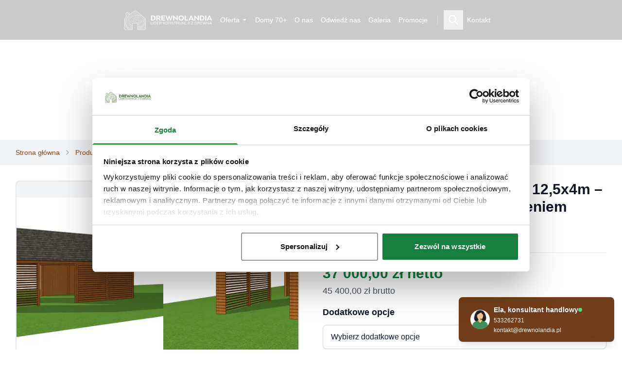

--- FILE ---
content_type: text/html; charset=utf-8
request_url: https://drewnolandia.pl/produkt/148/nowoczesna-wiata-drewniana-grazyna-125m-x-4m
body_size: 36128
content:
<!DOCTYPE html><html lang="pl"><head><meta charSet="utf-8"/><meta name="viewport" content="width=device-width, initial-scale=1"/><link rel="preload" href="/_next/static/media/723529712e09a86f-s.p.woff2" as="font" crossorigin="" type="font/woff2"/><link rel="preload" as="image" href="/logo.svg" fetchPriority="high"/><link rel="preload" as="image" href="https://drewnolandia.pl/static/images/icons/facebook.svg"/><link rel="preload" as="image" href="https://drewnolandia.pl/static/images/icons/youtube.svg"/><link rel="preload" as="image" href="https://drewnolandia.pl/static/images/icons/allegro.svg"/><link rel="preload" as="image" imageSrcSet="/public/1920x300.webp?w=80&amp;q=75 80w, /public/1920x300.webp?w=80&amp;q=75 80w, /public/1920x300.webp?w=96&amp;q=75 96w, /public/1920x300.webp?w=128&amp;q=75 128w, /public/1920x300.webp?w=160&amp;q=75 160w, /public/1920x300.webp?w=256&amp;q=75 256w, /public/1920x300.webp?w=320&amp;q=75 320w, /public/1920x300.webp?w=384&amp;q=75 384w, /public/1920x300.webp?w=640&amp;q=75 640w, /public/1920x300.webp?w=1080&amp;q=75 1080w, /public/1920x300.webp?w=1920&amp;q=75 1920w, /public/1920x300.webp?w=2048&amp;q=75 2048w, /public/1920x300.webp?w=2560&amp;q=75 3840w" imageSizes="100vw" fetchPriority="high"/><link rel="preload" as="image" imageSrcSet="https://drewnolandia.pl/media/product/3186/original/3.png?w=64&amp;q=60 64w, https://drewnolandia.pl/media/product/3186/original/3.png?w=80&amp;q=60 80w, https://drewnolandia.pl/media/product/3186/original/3.png?w=80&amp;q=60 80w, https://drewnolandia.pl/media/product/3186/original/3.png?w=96&amp;q=60 96w, https://drewnolandia.pl/media/product/3186/original/3.png?w=128&amp;q=60 128w, https://drewnolandia.pl/media/product/3186/original/3.png?w=160&amp;q=60 160w, https://drewnolandia.pl/media/product/3186/original/3.png?w=256&amp;q=60 256w, https://drewnolandia.pl/media/product/3186/original/3.png?w=320&amp;q=60 320w, https://drewnolandia.pl/media/product/3186/original/3.png?w=384&amp;q=60 384w, https://drewnolandia.pl/media/product/3186/original/3.png?w=640&amp;q=60 640w, https://drewnolandia.pl/media/product/3186/original/3.png?w=1080&amp;q=60 1080w, https://drewnolandia.pl/media/product/3186/original/3.png?w=1920&amp;q=60 1920w, https://drewnolandia.pl/media/product/3186/original/3.png?w=2048&amp;q=60 2048w, https://drewnolandia.pl/media/product/3186/original/3.png?w=2560&amp;q=60 3840w" imageSizes="(max-width: 1200px) 80vw, 600px" fetchPriority="high"/><link rel="stylesheet" href="/_next/static/css/e6ec0ca5936ee5b5.css" data-precedence="next"/><link rel="preload" as="script" fetchPriority="low" href="/_next/static/chunks/webpack-bf6fb85cf730a58f.js"/><script src="/_next/static/chunks/4bd1b696-f785427dddbba9fb.js" async=""></script><script src="/_next/static/chunks/1255-35d6242880208793.js" async=""></script><script src="/_next/static/chunks/main-app-8b30381feec15b26.js" async=""></script><script src="/_next/static/chunks/1356-fd0b1b990a5722a8.js" async=""></script><script src="/_next/static/chunks/2619-38012e79151e370a.js" async=""></script><script src="/_next/static/chunks/6980-d27dd87f5efa2a63.js" async=""></script><script src="/_next/static/chunks/7744-ac67bd236fae4bb5.js" async=""></script><script src="/_next/static/chunks/9350-9041dca40a25994d.js" async=""></script><script src="/_next/static/chunks/1671-8e0dd1c6b8aba1e2.js" async=""></script><script src="/_next/static/chunks/app/layout-5497af3e0db3df20.js" async=""></script><script src="/_next/static/chunks/9198-ac20a7c83bca2cde.js" async=""></script><script src="/_next/static/chunks/6721-572ebecb43939fdd.js" async=""></script><script src="/_next/static/chunks/1731-b00fb08ae86073c2.js" async=""></script><script src="/_next/static/chunks/app/produkt/%5BproductId%5D/%5Bslug%5D/page-b777925e057f620e.js" async=""></script><script src="/_next/static/chunks/app/error-80a8dc1e7c685745.js" async=""></script><link rel="preload" href="https://consent.cookiebot.com/uc.js" as="script"/><link rel="preload" href="/api/gtag" as="script"/><meta name="next-size-adjust" content=""/><title>Wiata samochodowa Grażyna z pomieszczeniem gospodarczym</title><meta name="description" content="Kup ⇒ Wiata samochodowa Grażyna 12,5x4m ✅ Drewnolandia: Polski producent domków drewnianych!"/><meta name="author" content="Drewnolandia"/><meta name="keywords" content="Wiata samochodowa Grażyna 12,5x4m – Solidna ochrona z pomieszczeniem gospodarczym, Drewniane wiaty samochodowe, Drewnolandia, polski producent, drewno, konstrukcje drewniane"/><meta name="robots" content="index, follow"/><meta name="product:price:amount" content="45400"/><meta name="product:price:currency" content="PLN"/><meta name="product:availability" content="in stock"/><meta name="product:condition" content="new"/><meta name="product:brand" content="Drewnolandia"/><meta name="product:category" content="Drewniane wiaty samochodowe"/><meta name="product:retailer_item_id" content="148"/><meta name="product:item_group_id" content="10"/><link rel="canonical" href="https://drewnolandia.pl/produkt/148/nowoczesna-wiata-drewniana-grazyna-125m-x-4m"/><meta property="og:title" content="Wiata samochodowa Grażyna z pomieszczeniem gospodarczym"/><meta property="og:description" content="Kup ⇒ Wiata samochodowa Grażyna 12,5x4m ✅ Drewnolandia: Polski producent domków drewnianych!"/><meta property="og:url" content="https://drewnolandia.pl/produkt/148/nowoczesna-wiata-drewniana-grazyna-125m-x-4m"/><meta property="og:site_name" content="Drewnolandia"/><meta property="og:locale" content="pl_PL"/><meta property="og:image" content="https://drewnolandia.pl/media/product/3186/original/3.png"/><meta property="og:image:width" content="800"/><meta property="og:image:height" content="600"/><meta property="og:image:alt" content="Wiata samochodowa Grażyna 12,5x4m – Solidna ochrona z pomieszczeniem gospodarczym"/><meta property="og:type" content="website"/><meta name="twitter:card" content="summary_large_image"/><meta name="twitter:title" content="Wiata samochodowa Grażyna z pomieszczeniem gospodarczym"/><meta name="twitter:description" content="Kup ⇒ Wiata samochodowa Grażyna 12,5x4m ✅ Drewnolandia: Polski producent domków drewnianych!"/><meta name="twitter:image" content="https://drewnolandia.pl/media/product/3186/original/3.png"/><link rel="icon" href="https://drewnolandia.pl/static/images/favicon/favicon-32x32.png"/><script type="application/ld+json">{"@context":"https://schema.org","@type":"HomeAndConstructionBusiness","name":"Drewnolandia","image":"https://drewnolandia.pl/static/images/logo.svg","url":"https://drewnolandia.pl/","telephone":"+48533262731","priceRange":"1000+ PLN","address":{"@type":"PostalAddress","streetAddress":"Wyzwolenia 20","addressLocality":"Wancerzów","postalCode":"42-244","addressCountry":"PL"},"geo":{"@type":"GeoCoordinates","latitude":"50.837313","longitude":"19.280187"},"openingHoursSpecification":{"@type":"OpeningHoursSpecification","dayOfWeek":["https://schema.org/Monday","https://schema.org/Tuesday","https://schema.org/Thursday","https://schema.org/Wednesday","https://schema.org/Friday"],"opens":"8:00","closes":"16:00"}}</script><script type="application/ld+json">{"@context":"https://schema.org","@type":"CreativeWorkSeries","name":"Domy i domki letniskowe","aggregateRating":{"@type":"AggregateRating","ratingCount":4183,"ratingValue":4.92}}</script><script src="/_next/static/chunks/polyfills-42372ed130431b0a.js" noModule=""></script></head><body class="__variable_c01e9e __variable_80fff5 antialiased"><div hidden=""><!--$--><!--/$--></div><header class="fixed top-0 left-0 right-0 z-50 transition-all duration-300 py-1 flex items-center justify-center gap-10 bg-black/20 backdrop-blur-sm"><div class="transition-all max-md:flex-1 duration-300 py-2 sm:py-4"><div class="hidden md:flex justify-center"><a class="flex items-center" href="/"><img alt="Drewnolandia" fetchPriority="high" width="200" height="60" decoding="async" data-nimg="1" class="h-auto w-auto transition-all duration-300 max-h-12" style="color:transparent" src="/logo.svg"/></a></div><div class="md:hidden flex justify-between items-center px-2 xs:px-4"><a class="flex items-center" href="/"><img alt="Drewnolandia" fetchPriority="high" width="200" height="60" decoding="async" data-nimg="1" class="h-auto w-auto transition-all duration-300 max-h-6 xs:max-h-8 sm:max-h-12" style="color:transparent" src="/logo.svg"/></a><div class="flex items-center gap-2"><button aria-label="Otwórz menu nawigacyjne" class="focus:outline-none px-2 py-1 transition-colors text-white hover:text-gray-300"><span class="font-bold text-xs xs:text-sm">MENU</span></button><button aria-label="Szukaj produktów" class="text-xs lg:text-sm font-medium transition-colors py-2 px-1 lg:px-2 text-white hover:text-gray-300"><svg width="24px" height="24px" viewBox="0 0 24 24" fill="none" xmlns="http://www.w3.org/2000/svg"><path d="M14.9536 14.9458L21 21M17 10C17 13.866 13.866 17 10 17C6.13401 17 3 13.866 3 10C3 6.13401 6.13401 3 10 3C13.866 3 17 6.13401 17 10Z" stroke="currentColor" stroke-width="2" stroke-linecap="round" stroke-linejoin="round"></path></svg></button></div></div></div><nav class="max-md:hidden px-2 transition-all duration-300 py-1 sm:py-3"><div class="max-w-full mx-auto"><div class="hidden md:flex items-center justify-center gap-x-1 lg:gap-x-4 gap-y-2"><div class="flex items-center flex-wrap gap-x-1 lg:gap-x-1 gap-y-1 flex-grow-1 min-w-0"><div class="relative group flex-shrink-0"><a class="flex items-center text-xs lg:text-sm font-medium transition-colors py-1 lg:px-2 text-center leading-tight
      text-white hover:text-gray-300
    " href="/oferta"><span class="break-words max-w-[120px] lg:max-w-[200px]">Oferta</span><svg class="ml-1 w-2 h-2 lg:w-3 lg:h-3 flex-shrink-0" fill="currentColor" viewBox="0 0 24 24"><path d="M19 9l-7 7-7-7"></path></svg></a><div class="absolute top-full left-0 -translate-x-[250px] mt-0 z-50 shadow-lg rounded-md border p-2 w-max max-w-[90vw] opacity-0 invisible group-hover:opacity-100 group-hover:visible transition-all duration-200
                            bg-black/90 backdrop-blur-md border-white/20" style="column-count:2;column-gap:1rem"><div class="block break-inside-avoid"><a class="block px-3 py-1 text-sm transition-colors hover:bg-opacity-10 text-white hover:text-gray-300 hover:bg-white" href="/oferta/19/domy-i-domki-letniskowe">Domki letniskowe do 35 m (Standard surowy zamknięty)</a><a class="block pl-6 pr-1 py-1 text-sm transition-colors hover:bg-opacity-10 text-gray-400 hover:text-gray-200 hover:bg-white" href="/oferta/19/31/domy-i-domki-letniskowe/domki-dzialkowe">Domki działkowe i ogrodowe (do 24m)</a><a class="block pl-6 pr-1 py-1 text-sm transition-colors hover:bg-opacity-10 text-gray-400 hover:text-gray-200 hover:bg-white" href="/oferta/19/21/domy-i-domki-letniskowe/do-35m2-na-zgloszenie">Domki letniskowe do 35m2 na zgłoszenie (Antresola)</a><a class="block pl-6 pr-1 py-1 text-sm transition-colors hover:bg-opacity-10 text-gray-400 hover:text-gray-200 hover:bg-white" href="/oferta/19/38/domy-i-domki-letniskowe/z-poddaszem">Domki z poddaszem (letniskowe do 35m)</a><a class="block pl-6 pr-1 py-1 text-sm transition-colors hover:bg-opacity-10 text-gray-400 hover:text-gray-200 hover:bg-white" href="/oferta/19/18/domy-i-domki-letniskowe/szkielety-domkow-letniskowych">Szkielety domków letniskowych</a></div><div class="block break-inside-avoid"><a class="block px-3 py-1 text-sm transition-colors hover:bg-opacity-10 text-white hover:text-gray-300 hover:bg-white" href="/oferta/25/domki-caloroczne-rekreacyjne">Domki całoroczne do 35m2 (Standard Deweloperski)</a><a class="block pl-6 pr-1 py-1 text-sm transition-colors hover:bg-opacity-10 text-gray-400 hover:text-gray-200 hover:bg-white" href="/oferta/25/26/domki-caloroczne-rekreacyjne/do-35m2">Domki całoroczne do 35m2 (Antresola)</a><a class="block pl-6 pr-1 py-1 text-sm transition-colors hover:bg-opacity-10 text-gray-400 hover:text-gray-200 hover:bg-white" href="/oferta/25/12/domki-caloroczne-rekreacyjne/z-poddaszem">Domki całoroczne z poddaszem</a></div><div class="block break-inside-avoid"><a class="block px-3 py-1 text-sm transition-colors hover:bg-opacity-10 text-white hover:text-gray-300 hover:bg-white" href="/oferta/27/domki-do-70m2">Domki do 70m2</a><a class="block pl-6 pr-1 py-1 text-sm transition-colors hover:bg-opacity-10 text-gray-400 hover:text-gray-200 hover:bg-white" href="/oferta/27/28/domki-do-70m2/letniskowe-na-zgloszenie">Domki letniskowe do 70m2 na zgłoszenie (Standard surowy zamknięty)</a><a class="block pl-6 pr-1 py-1 text-sm transition-colors hover:bg-opacity-10 text-gray-400 hover:text-gray-200 hover:bg-white" href="/oferta/27/29/domki-do-70m2/caloroczne-rekreacyjne">Domki całoroczne rekreacyjne do 70m2 (Standard Deweloperski)</a></div><div class="block break-inside-avoid"><a class="block px-3 py-1 text-sm transition-colors hover:bg-opacity-10 text-white hover:text-gray-300 hover:bg-white" href="/oferta/32/domy-mieszkalne-do-70m2">Domy mieszkalne do 70m2 (WT2021)</a><a class="block pl-6 pr-1 py-1 text-sm transition-colors hover:bg-opacity-10 text-gray-400 hover:text-gray-200 hover:bg-white" href="/oferta/32/39/domy-mieszkalne-do-70m2/najtansze-domy-mieszkalne-w-polsce">Najtańsze domy mieszkalne w Polsce</a><a class="block pl-6 pr-1 py-1 text-sm transition-colors hover:bg-opacity-10 text-gray-400 hover:text-gray-200 hover:bg-white" href="/oferta/32/33/domy-mieszkalne-do-70m2/do-35m2">Domy mieszkalne do 35m2 (Standard Deweloperski)</a><a class="block pl-6 pr-1 py-1 text-sm transition-colors hover:bg-opacity-10 text-gray-400 hover:text-gray-200 hover:bg-white" href="/oferta/32/34/domy-mieszkalne-do-70m2/od-35m2-do-70m2">Domy mieszkalne od 35m2 do 70m2 (Standard Deweloperski)</a></div><div class="block break-inside-avoid"><a class="block px-3 py-1 text-sm transition-colors hover:bg-opacity-10 text-white hover:text-gray-300 hover:bg-white" href="/oferta/35/domy-modulowe-pod-wynajem">Domy modułowe pod wynajem</a><a class="block pl-6 pr-1 py-1 text-sm transition-colors hover:bg-opacity-10 text-gray-400 hover:text-gray-200 hover:bg-white" href="/oferta/35/36/domy-modulowe-pod-wynajem/w-stanie-surowym-zamknietym">Domy modułowe w stanie surowym zamkniętym</a></div><div class="block break-inside-avoid"><a class="block px-3 py-1 text-sm transition-colors hover:bg-opacity-10 text-white hover:text-gray-300 hover:bg-white" href="/oferta/30/domki-do-samodzielnego-montazu">Domki do samodzielnego montażu</a></div><div class="block break-inside-avoid"><a class="block px-3 py-1 text-sm transition-colors hover:bg-opacity-10 text-white hover:text-gray-300 hover:bg-white" href="/oferta/4/domki-narzedziowe">Domki narzędziowe i domki gospodarcze</a></div><div class="block break-inside-avoid"><a class="block px-3 py-1 text-sm transition-colors hover:bg-opacity-10 text-white hover:text-gray-300 hover:bg-white" href="/oferta/10/wiaty-samochodowe">Drewniane wiaty samochodowe</a></div><div class="block break-inside-avoid"><a class="block px-3 py-1 text-sm transition-colors hover:bg-opacity-10 text-white hover:text-gray-300 hover:bg-white" href="/oferta/20/altany-ogrodowe">Altany ogrodowe drewniane</a><a class="block pl-6 pr-1 py-1 text-sm transition-colors hover:bg-opacity-10 text-gray-400 hover:text-gray-200 hover:bg-white" href="/oferta/20/3/altany-ogrodowe/czterokatne">Czterokątne</a><a class="block pl-6 pr-1 py-1 text-sm transition-colors hover:bg-opacity-10 text-gray-400 hover:text-gray-200 hover:bg-white" href="/oferta/20/1/altany-ogrodowe/szesciokatne">Sześciokątne</a><a class="block pl-6 pr-1 py-1 text-sm transition-colors hover:bg-opacity-10 text-gray-400 hover:text-gray-200 hover:bg-white" href="/oferta/20/2/altany-ogrodowe/osmiokatne">Ośmiokątne</a><a class="block pl-6 pr-1 py-1 text-sm transition-colors hover:bg-opacity-10 text-gray-400 hover:text-gray-200 hover:bg-white" href="/oferta/20/8/altany-ogrodowe/ekskluzywne">Ekskluzywne</a><a class="block pl-6 pr-1 py-1 text-sm transition-colors hover:bg-opacity-10 text-gray-400 hover:text-gray-200 hover:bg-white" href="/oferta/20/6/altany-ogrodowe/grillowe-bacowki">Grillowe (&quot;Bacówki&quot;)</a></div><div class="block break-inside-avoid"><a class="block px-3 py-1 text-sm transition-colors hover:bg-opacity-10 text-white hover:text-gray-300 hover:bg-white" href="/oferta/7/domki-dla-dzieci">Domki dla dzieci drewniane </a></div><div class="block break-inside-avoid"><a class="block px-3 py-1 text-sm transition-colors hover:bg-opacity-10 text-white hover:text-gray-300 hover:bg-white" href="/oferta/9/drewutnie">Drewutnie</a></div></div></div><div class="relative group flex-shrink-0"><a class="flex items-center text-xs lg:text-sm font-medium transition-colors py-1 lg:px-2 text-center leading-tight
      text-white hover:text-gray-300
    " href="/domy"><span class="break-words max-w-[120px] lg:max-w-[200px]">Domy 70+</span></a></div><div class="relative group flex-shrink-0"><a class="flex items-center text-xs lg:text-sm font-medium transition-colors py-1 lg:px-2 text-center leading-tight
      text-white hover:text-gray-300
    " href="/o-nas"><span class="break-words max-w-[120px] lg:max-w-[200px]">O nas</span></a></div><div class="relative group flex-shrink-0"><a class="flex items-center text-xs lg:text-sm font-medium transition-colors py-1 lg:px-2 text-center leading-tight
      text-white hover:text-gray-300
    " href="/odwiedz-nas"><span class="break-words max-w-[120px] lg:max-w-[200px]">Odwiedź nas</span></a></div><div class="relative group flex-shrink-0"><a class="flex items-center text-xs lg:text-sm font-medium transition-colors py-1 lg:px-2 text-center leading-tight
      text-white hover:text-gray-300
    " href="/galeria"><span class="break-words max-w-[120px] lg:max-w-[200px]">Galeria</span></a></div><div class="relative group flex-shrink-0"><a class="flex items-center text-xs lg:text-sm font-medium transition-colors py-1 lg:px-2 text-center leading-tight
      text-white hover:text-gray-300
    " href="/promocje"><span class="break-words max-w-[120px] lg:max-w-[200px]">Promocje</span></a></div></div><div class="w-px h-4 lg:h-5 mx-2 lg:mx-3 bg-white/40"></div><button aria-label="Szukaj produktów" class="text-xs lg:text-sm font-medium transition-colors py-2 px-1 lg:px-2 text-white hover:text-gray-300"><svg width="24px" height="24px" viewBox="0 0 24 24" fill="none" xmlns="http://www.w3.org/2000/svg"><path d="M14.9536 14.9458L21 21M17 10C17 13.866 13.866 17 10 17C6.13401 17 3 13.866 3 10C3 6.13401 6.13401 3 10 3C13.866 3 17 6.13401 17 10Z" stroke="currentColor" stroke-width="2" stroke-linecap="round" stroke-linejoin="round"></path></svg></button><div class="flex items-center flex-shrink-0"><a class="text-xs lg:text-sm font-medium transition-colors py-2 px-1 lg:px-2 text-white hover:text-gray-300" href="/kontakt">Kontakt</a></div></div></div></nav></header><script type="application/ld+json">{"@context":"https://schema.org","@type":"Product","name":"Wiata samochodowa Grażyna 12,5x4m – Solidna ochrona z pomieszczeniem gospodarczym","description":"Wiata samochodowa Grażyna to solidna, stabilna konstrukcja przeznaczona dla tych, którzy szukają alternatywy dla klasycznego garażu. Wykonana z drewna sosnowego/świerkowego, została zaimpregnowana i pokryta gontem bitumicznym. Z dodatkowym pomieszczeniem gospodarczym, wiata Grażyna oferuje nie tylko","image":["https://drewnolandia.pl/media/product/3186/original/3.png","https://drewnolandia.pl/media/product-cross/6935/original/Gra%C5%BCyna%2012,5m,%20x%204m.png","https://drewnolandia.pl/media/product/3187/original/5.png","https://drewnolandia.pl/media/product/3188/original/4.png","https://drewnolandia.pl/media/product/3189/original/6.png","https://drewnolandia.pl/media/product/3190/original/7.png","https://drewnolandia.pl/media/product/3191/original/8.png","https://drewnolandia.pl/media/product/3192/original/9.png","https://drewnolandia.pl/media/product/3193/original/10.png","https://drewnolandia.pl/media/product/3194/original/rzut%20boczny.png","https://drewnolandia.pl/media/product/3195/original/wymiary.png","https://drewnolandia.pl/media/product/3196/original/przekroj%20boczny.png"],"url":"https://drewnolandia.pl/produkt/148/nowoczesna-wiata-drewniana-grazyna-125m-x-4m","sku":"148","brand":{"@type":"Brand","name":"Drewnolandia"},"manufacturer":{"@type":"Organization","name":"Drewnolandia","url":"https://drewnolandia.pl"},"category":"Drewniane wiaty samochodowe","offers":{"@type":"Offer","price":"45400","priceCurrency":"PLN","availability":"https://schema.org/InStock","itemCondition":"https://schema.org/NewCondition","url":"https://drewnolandia.pl/produkt/148/nowoczesna-wiata-drewniana-grazyna-125m-x-4m","priceValidUntil":"2026-02-19"}}</script><div class="min-h-screen bg-white"><main><section class="relative h-40 md:h-[18rem] text-white overflow-hidden"><div class="absolute inset-0 z-0 -mt-20"><img alt="Blog - Drewnolandia" fetchPriority="high" decoding="async" data-nimg="fill" class="object-cover object-center" style="position:absolute;height:100%;width:100%;left:0;top:0;right:0;bottom:0;color:transparent;background-size:cover;background-position:50% 50%;background-repeat:no-repeat;background-image:url(&quot;data:image/svg+xml;charset=utf-8,%3Csvg xmlns=&#x27;http://www.w3.org/2000/svg&#x27; %3E%3Cfilter id=&#x27;b&#x27; color-interpolation-filters=&#x27;sRGB&#x27;%3E%3CfeGaussianBlur stdDeviation=&#x27;20&#x27;/%3E%3CfeColorMatrix values=&#x27;1 0 0 0 0 0 1 0 0 0 0 0 1 0 0 0 0 0 100 -1&#x27; result=&#x27;s&#x27;/%3E%3CfeFlood x=&#x27;0&#x27; y=&#x27;0&#x27; width=&#x27;100%25&#x27; height=&#x27;100%25&#x27;/%3E%3CfeComposite operator=&#x27;out&#x27; in=&#x27;s&#x27;/%3E%3CfeComposite in2=&#x27;SourceGraphic&#x27;/%3E%3CfeGaussianBlur stdDeviation=&#x27;20&#x27;/%3E%3C/filter%3E%3Cimage width=&#x27;100%25&#x27; height=&#x27;100%25&#x27; x=&#x27;0&#x27; y=&#x27;0&#x27; preserveAspectRatio=&#x27;none&#x27; style=&#x27;filter: url(%23b);&#x27; href=&#x27;[data-uri]&#x27;/%3E%3C/svg%3E&quot;)" sizes="100vw" srcSet="/public/1920x300.webp?w=80&amp;q=75 80w, /public/1920x300.webp?w=80&amp;q=75 80w, /public/1920x300.webp?w=96&amp;q=75 96w, /public/1920x300.webp?w=128&amp;q=75 128w, /public/1920x300.webp?w=160&amp;q=75 160w, /public/1920x300.webp?w=256&amp;q=75 256w, /public/1920x300.webp?w=320&amp;q=75 320w, /public/1920x300.webp?w=384&amp;q=75 384w, /public/1920x300.webp?w=640&amp;q=75 640w, /public/1920x300.webp?w=1080&amp;q=75 1080w, /public/1920x300.webp?w=1920&amp;q=75 1920w, /public/1920x300.webp?w=2048&amp;q=75 2048w, /public/1920x300.webp?w=2560&amp;q=75 3840w" src="/public/1920x300.webp?w=2560&amp;q=75"/></div></section><section class="bg-gray-100 py-3 xs:py-4"><div class="max-w-7xl mx-auto px-2 xs:px-4 sm:px-6 lg:px-8"><nav class="w-full min-w-0 flex items-center text-xs xs:text-sm sm:text-sm overflow-hidden"><div class="flex items-center min-w-0 w-full"><div class="flex items-center min-w-0 flex"><a href="/" class="text-wood-600 hover:text-wood-700 transition-colors truncate min-w-0 flex-shrink-0 hover:underline" title="Strona główna" style="max-width:calc((100vw - 64px - 2rem) / 3)">Strona główna</a></div><div class="flex items-center min-w-0 flex"><svg xmlns="http://www.w3.org/2000/svg" width="24" height="24" viewBox="0 0 24 24" fill="none" stroke="currentColor" stroke-width="2" stroke-linecap="round" stroke-linejoin="round" class="lucide lucide-chevron-right w-3 h-3 xs:w-4 xs:h-4 sm:w-4 sm:h-4 text-gray-400 mx-1 xs:mx-2 sm:mx-2 flex-shrink-0" aria-hidden="true"><path d="m9 18 6-6-6-6"></path></svg><a href="/oferta" class="text-wood-600 hover:text-wood-700 transition-colors truncate min-w-0 flex-shrink-0 hover:underline" title="Produkty" style="max-width:calc((100vw - 64px - 2rem) / 3)">Produkty</a></div><div class="flex items-center min-w-0 flex"><svg xmlns="http://www.w3.org/2000/svg" width="24" height="24" viewBox="0 0 24 24" fill="none" stroke="currentColor" stroke-width="2" stroke-linecap="round" stroke-linejoin="round" class="lucide lucide-chevron-right w-3 h-3 xs:w-4 xs:h-4 sm:w-4 sm:h-4 text-gray-400 mx-1 xs:mx-2 sm:mx-2 flex-shrink-0" aria-hidden="true"><path d="m9 18 6-6-6-6"></path></svg><span class="text-gray-600 font-medium truncate min-w-0 flex-1" style="max-width:calc((100vw - 64px - 2rem) / 3)" title="Wiata samochodowa Grażyna 12,5x4m – Solidna ochrona z pomieszczeniem gospodarczym">Wiata samochodowa Grażyna 12,5x4m – Solidna ochrona z pomieszczeniem gospodarczym</span></div></div></nav></div></section><div class="max-w-7xl mx-auto p-4 sm:p-6 lg:p-8"><div class="grid grid-cols-1 lg:grid-cols-2 gap-12 mb-16"><div class="space-y-4"><div class="relative group"><div class="h-96 border-2 border-solid rounded-lg overflow-hidden bg-gray-100 flex items-center justify-center cursor-pointer"><img alt="Wiata samochodowa Grażyna 12,5x4m – Solidna ochrona z pomieszczeniem gospodarczym" fetchPriority="high" loading="eager" width="800" height="600" decoding="async" data-nimg="1" class="max-w-full max-h-full object-contain transition-opacity duration-300" style="color:transparent" sizes="(max-width: 1200px) 80vw, 600px" srcSet="https://drewnolandia.pl/media/product/3186/original/3.png?w=64&amp;q=60 64w, https://drewnolandia.pl/media/product/3186/original/3.png?w=80&amp;q=60 80w, https://drewnolandia.pl/media/product/3186/original/3.png?w=80&amp;q=60 80w, https://drewnolandia.pl/media/product/3186/original/3.png?w=96&amp;q=60 96w, https://drewnolandia.pl/media/product/3186/original/3.png?w=128&amp;q=60 128w, https://drewnolandia.pl/media/product/3186/original/3.png?w=160&amp;q=60 160w, https://drewnolandia.pl/media/product/3186/original/3.png?w=256&amp;q=60 256w, https://drewnolandia.pl/media/product/3186/original/3.png?w=320&amp;q=60 320w, https://drewnolandia.pl/media/product/3186/original/3.png?w=384&amp;q=60 384w, https://drewnolandia.pl/media/product/3186/original/3.png?w=640&amp;q=60 640w, https://drewnolandia.pl/media/product/3186/original/3.png?w=1080&amp;q=60 1080w, https://drewnolandia.pl/media/product/3186/original/3.png?w=1920&amp;q=60 1920w, https://drewnolandia.pl/media/product/3186/original/3.png?w=2048&amp;q=60 2048w, https://drewnolandia.pl/media/product/3186/original/3.png?w=2560&amp;q=60 3840w" src="https://drewnolandia.pl/media/product/3186/original/3.png?w=2560&amp;q=60"/><img alt="Wiata samochodowa Grażyna 12,5x4m – Solidna ochrona z pomieszczeniem gospodarczym" hidden="" fetchPriority="auto" loading="lazy" width="800" height="600" decoding="async" data-nimg="1" class="max-w-full max-h-full object-contain transition-opacity duration-300" style="color:transparent" sizes="(max-width: 1200px) 80vw, 600px" srcSet="https://drewnolandia.pl/media/product-cross/6935/original/Gra%C5%BCyna%2012,5m,%20x%204m.png?w=64&amp;q=60 64w, https://drewnolandia.pl/media/product-cross/6935/original/Gra%C5%BCyna%2012,5m,%20x%204m.png?w=80&amp;q=60 80w, https://drewnolandia.pl/media/product-cross/6935/original/Gra%C5%BCyna%2012,5m,%20x%204m.png?w=80&amp;q=60 80w, https://drewnolandia.pl/media/product-cross/6935/original/Gra%C5%BCyna%2012,5m,%20x%204m.png?w=96&amp;q=60 96w, https://drewnolandia.pl/media/product-cross/6935/original/Gra%C5%BCyna%2012,5m,%20x%204m.png?w=128&amp;q=60 128w, https://drewnolandia.pl/media/product-cross/6935/original/Gra%C5%BCyna%2012,5m,%20x%204m.png?w=160&amp;q=60 160w, https://drewnolandia.pl/media/product-cross/6935/original/Gra%C5%BCyna%2012,5m,%20x%204m.png?w=256&amp;q=60 256w, https://drewnolandia.pl/media/product-cross/6935/original/Gra%C5%BCyna%2012,5m,%20x%204m.png?w=320&amp;q=60 320w, https://drewnolandia.pl/media/product-cross/6935/original/Gra%C5%BCyna%2012,5m,%20x%204m.png?w=384&amp;q=60 384w, https://drewnolandia.pl/media/product-cross/6935/original/Gra%C5%BCyna%2012,5m,%20x%204m.png?w=640&amp;q=60 640w, https://drewnolandia.pl/media/product-cross/6935/original/Gra%C5%BCyna%2012,5m,%20x%204m.png?w=1080&amp;q=60 1080w, https://drewnolandia.pl/media/product-cross/6935/original/Gra%C5%BCyna%2012,5m,%20x%204m.png?w=1920&amp;q=60 1920w, https://drewnolandia.pl/media/product-cross/6935/original/Gra%C5%BCyna%2012,5m,%20x%204m.png?w=2048&amp;q=60 2048w, https://drewnolandia.pl/media/product-cross/6935/original/Gra%C5%BCyna%2012,5m,%20x%204m.png?w=2560&amp;q=60 3840w" src="https://drewnolandia.pl/media/product-cross/6935/original/Gra%C5%BCyna%2012,5m,%20x%204m.png?w=2560&amp;q=60"/><img alt="Wiata samochodowa Grażyna 12,5x4m – Solidna ochrona z pomieszczeniem gospodarczym" hidden="" fetchPriority="auto" loading="lazy" width="800" height="600" decoding="async" data-nimg="1" class="max-w-full max-h-full object-contain transition-opacity duration-300" style="color:transparent" sizes="(max-width: 1200px) 80vw, 600px" srcSet="https://drewnolandia.pl/media/product/3187/original/5.png?w=64&amp;q=60 64w, https://drewnolandia.pl/media/product/3187/original/5.png?w=80&amp;q=60 80w, https://drewnolandia.pl/media/product/3187/original/5.png?w=80&amp;q=60 80w, https://drewnolandia.pl/media/product/3187/original/5.png?w=96&amp;q=60 96w, https://drewnolandia.pl/media/product/3187/original/5.png?w=128&amp;q=60 128w, https://drewnolandia.pl/media/product/3187/original/5.png?w=160&amp;q=60 160w, https://drewnolandia.pl/media/product/3187/original/5.png?w=256&amp;q=60 256w, https://drewnolandia.pl/media/product/3187/original/5.png?w=320&amp;q=60 320w, https://drewnolandia.pl/media/product/3187/original/5.png?w=384&amp;q=60 384w, https://drewnolandia.pl/media/product/3187/original/5.png?w=640&amp;q=60 640w, https://drewnolandia.pl/media/product/3187/original/5.png?w=1080&amp;q=60 1080w, https://drewnolandia.pl/media/product/3187/original/5.png?w=1920&amp;q=60 1920w, https://drewnolandia.pl/media/product/3187/original/5.png?w=2048&amp;q=60 2048w, https://drewnolandia.pl/media/product/3187/original/5.png?w=2560&amp;q=60 3840w" src="https://drewnolandia.pl/media/product/3187/original/5.png?w=2560&amp;q=60"/><img alt="Wiata samochodowa Grażyna 12,5x4m – Solidna ochrona z pomieszczeniem gospodarczym" hidden="" fetchPriority="auto" loading="lazy" width="800" height="600" decoding="async" data-nimg="1" class="max-w-full max-h-full object-contain transition-opacity duration-300" style="color:transparent" sizes="(max-width: 1200px) 80vw, 600px" srcSet="https://drewnolandia.pl/media/product/3188/original/4.png?w=64&amp;q=60 64w, https://drewnolandia.pl/media/product/3188/original/4.png?w=80&amp;q=60 80w, https://drewnolandia.pl/media/product/3188/original/4.png?w=80&amp;q=60 80w, https://drewnolandia.pl/media/product/3188/original/4.png?w=96&amp;q=60 96w, https://drewnolandia.pl/media/product/3188/original/4.png?w=128&amp;q=60 128w, https://drewnolandia.pl/media/product/3188/original/4.png?w=160&amp;q=60 160w, https://drewnolandia.pl/media/product/3188/original/4.png?w=256&amp;q=60 256w, https://drewnolandia.pl/media/product/3188/original/4.png?w=320&amp;q=60 320w, https://drewnolandia.pl/media/product/3188/original/4.png?w=384&amp;q=60 384w, https://drewnolandia.pl/media/product/3188/original/4.png?w=640&amp;q=60 640w, https://drewnolandia.pl/media/product/3188/original/4.png?w=1080&amp;q=60 1080w, https://drewnolandia.pl/media/product/3188/original/4.png?w=1920&amp;q=60 1920w, https://drewnolandia.pl/media/product/3188/original/4.png?w=2048&amp;q=60 2048w, https://drewnolandia.pl/media/product/3188/original/4.png?w=2560&amp;q=60 3840w" src="https://drewnolandia.pl/media/product/3188/original/4.png?w=2560&amp;q=60"/><img alt="Wiata samochodowa Grażyna 12,5x4m – Solidna ochrona z pomieszczeniem gospodarczym" hidden="" fetchPriority="auto" loading="lazy" width="800" height="600" decoding="async" data-nimg="1" class="max-w-full max-h-full object-contain transition-opacity duration-300" style="color:transparent" sizes="(max-width: 1200px) 80vw, 600px" srcSet="https://drewnolandia.pl/media/product/3189/original/6.png?w=64&amp;q=60 64w, https://drewnolandia.pl/media/product/3189/original/6.png?w=80&amp;q=60 80w, https://drewnolandia.pl/media/product/3189/original/6.png?w=80&amp;q=60 80w, https://drewnolandia.pl/media/product/3189/original/6.png?w=96&amp;q=60 96w, https://drewnolandia.pl/media/product/3189/original/6.png?w=128&amp;q=60 128w, https://drewnolandia.pl/media/product/3189/original/6.png?w=160&amp;q=60 160w, https://drewnolandia.pl/media/product/3189/original/6.png?w=256&amp;q=60 256w, https://drewnolandia.pl/media/product/3189/original/6.png?w=320&amp;q=60 320w, https://drewnolandia.pl/media/product/3189/original/6.png?w=384&amp;q=60 384w, https://drewnolandia.pl/media/product/3189/original/6.png?w=640&amp;q=60 640w, https://drewnolandia.pl/media/product/3189/original/6.png?w=1080&amp;q=60 1080w, https://drewnolandia.pl/media/product/3189/original/6.png?w=1920&amp;q=60 1920w, https://drewnolandia.pl/media/product/3189/original/6.png?w=2048&amp;q=60 2048w, https://drewnolandia.pl/media/product/3189/original/6.png?w=2560&amp;q=60 3840w" src="https://drewnolandia.pl/media/product/3189/original/6.png?w=2560&amp;q=60"/><img alt="Wiata samochodowa Grażyna 12,5x4m – Solidna ochrona z pomieszczeniem gospodarczym" hidden="" fetchPriority="auto" loading="lazy" width="800" height="600" decoding="async" data-nimg="1" class="max-w-full max-h-full object-contain transition-opacity duration-300" style="color:transparent" sizes="(max-width: 1200px) 80vw, 600px" srcSet="https://drewnolandia.pl/media/product/3190/original/7.png?w=64&amp;q=60 64w, https://drewnolandia.pl/media/product/3190/original/7.png?w=80&amp;q=60 80w, https://drewnolandia.pl/media/product/3190/original/7.png?w=80&amp;q=60 80w, https://drewnolandia.pl/media/product/3190/original/7.png?w=96&amp;q=60 96w, https://drewnolandia.pl/media/product/3190/original/7.png?w=128&amp;q=60 128w, https://drewnolandia.pl/media/product/3190/original/7.png?w=160&amp;q=60 160w, https://drewnolandia.pl/media/product/3190/original/7.png?w=256&amp;q=60 256w, https://drewnolandia.pl/media/product/3190/original/7.png?w=320&amp;q=60 320w, https://drewnolandia.pl/media/product/3190/original/7.png?w=384&amp;q=60 384w, https://drewnolandia.pl/media/product/3190/original/7.png?w=640&amp;q=60 640w, https://drewnolandia.pl/media/product/3190/original/7.png?w=1080&amp;q=60 1080w, https://drewnolandia.pl/media/product/3190/original/7.png?w=1920&amp;q=60 1920w, https://drewnolandia.pl/media/product/3190/original/7.png?w=2048&amp;q=60 2048w, https://drewnolandia.pl/media/product/3190/original/7.png?w=2560&amp;q=60 3840w" src="https://drewnolandia.pl/media/product/3190/original/7.png?w=2560&amp;q=60"/><img alt="Wiata samochodowa Grażyna 12,5x4m – Solidna ochrona z pomieszczeniem gospodarczym" hidden="" fetchPriority="auto" loading="lazy" width="800" height="600" decoding="async" data-nimg="1" class="max-w-full max-h-full object-contain transition-opacity duration-300" style="color:transparent" sizes="(max-width: 1200px) 80vw, 600px" srcSet="https://drewnolandia.pl/media/product/3191/original/8.png?w=64&amp;q=60 64w, https://drewnolandia.pl/media/product/3191/original/8.png?w=80&amp;q=60 80w, https://drewnolandia.pl/media/product/3191/original/8.png?w=80&amp;q=60 80w, https://drewnolandia.pl/media/product/3191/original/8.png?w=96&amp;q=60 96w, https://drewnolandia.pl/media/product/3191/original/8.png?w=128&amp;q=60 128w, https://drewnolandia.pl/media/product/3191/original/8.png?w=160&amp;q=60 160w, https://drewnolandia.pl/media/product/3191/original/8.png?w=256&amp;q=60 256w, https://drewnolandia.pl/media/product/3191/original/8.png?w=320&amp;q=60 320w, https://drewnolandia.pl/media/product/3191/original/8.png?w=384&amp;q=60 384w, https://drewnolandia.pl/media/product/3191/original/8.png?w=640&amp;q=60 640w, https://drewnolandia.pl/media/product/3191/original/8.png?w=1080&amp;q=60 1080w, https://drewnolandia.pl/media/product/3191/original/8.png?w=1920&amp;q=60 1920w, https://drewnolandia.pl/media/product/3191/original/8.png?w=2048&amp;q=60 2048w, https://drewnolandia.pl/media/product/3191/original/8.png?w=2560&amp;q=60 3840w" src="https://drewnolandia.pl/media/product/3191/original/8.png?w=2560&amp;q=60"/><img alt="Wiata samochodowa Grażyna 12,5x4m – Solidna ochrona z pomieszczeniem gospodarczym" hidden="" fetchPriority="auto" loading="lazy" width="800" height="600" decoding="async" data-nimg="1" class="max-w-full max-h-full object-contain transition-opacity duration-300" style="color:transparent" sizes="(max-width: 1200px) 80vw, 600px" srcSet="https://drewnolandia.pl/media/product/3192/original/9.png?w=64&amp;q=60 64w, https://drewnolandia.pl/media/product/3192/original/9.png?w=80&amp;q=60 80w, https://drewnolandia.pl/media/product/3192/original/9.png?w=80&amp;q=60 80w, https://drewnolandia.pl/media/product/3192/original/9.png?w=96&amp;q=60 96w, https://drewnolandia.pl/media/product/3192/original/9.png?w=128&amp;q=60 128w, https://drewnolandia.pl/media/product/3192/original/9.png?w=160&amp;q=60 160w, https://drewnolandia.pl/media/product/3192/original/9.png?w=256&amp;q=60 256w, https://drewnolandia.pl/media/product/3192/original/9.png?w=320&amp;q=60 320w, https://drewnolandia.pl/media/product/3192/original/9.png?w=384&amp;q=60 384w, https://drewnolandia.pl/media/product/3192/original/9.png?w=640&amp;q=60 640w, https://drewnolandia.pl/media/product/3192/original/9.png?w=1080&amp;q=60 1080w, https://drewnolandia.pl/media/product/3192/original/9.png?w=1920&amp;q=60 1920w, https://drewnolandia.pl/media/product/3192/original/9.png?w=2048&amp;q=60 2048w, https://drewnolandia.pl/media/product/3192/original/9.png?w=2560&amp;q=60 3840w" src="https://drewnolandia.pl/media/product/3192/original/9.png?w=2560&amp;q=60"/><img alt="Wiata samochodowa Grażyna 12,5x4m – Solidna ochrona z pomieszczeniem gospodarczym" hidden="" fetchPriority="auto" loading="lazy" width="800" height="600" decoding="async" data-nimg="1" class="max-w-full max-h-full object-contain transition-opacity duration-300" style="color:transparent" sizes="(max-width: 1200px) 80vw, 600px" srcSet="https://drewnolandia.pl/media/product/3193/original/10.png?w=64&amp;q=60 64w, https://drewnolandia.pl/media/product/3193/original/10.png?w=80&amp;q=60 80w, https://drewnolandia.pl/media/product/3193/original/10.png?w=80&amp;q=60 80w, https://drewnolandia.pl/media/product/3193/original/10.png?w=96&amp;q=60 96w, https://drewnolandia.pl/media/product/3193/original/10.png?w=128&amp;q=60 128w, https://drewnolandia.pl/media/product/3193/original/10.png?w=160&amp;q=60 160w, https://drewnolandia.pl/media/product/3193/original/10.png?w=256&amp;q=60 256w, https://drewnolandia.pl/media/product/3193/original/10.png?w=320&amp;q=60 320w, https://drewnolandia.pl/media/product/3193/original/10.png?w=384&amp;q=60 384w, https://drewnolandia.pl/media/product/3193/original/10.png?w=640&amp;q=60 640w, https://drewnolandia.pl/media/product/3193/original/10.png?w=1080&amp;q=60 1080w, https://drewnolandia.pl/media/product/3193/original/10.png?w=1920&amp;q=60 1920w, https://drewnolandia.pl/media/product/3193/original/10.png?w=2048&amp;q=60 2048w, https://drewnolandia.pl/media/product/3193/original/10.png?w=2560&amp;q=60 3840w" src="https://drewnolandia.pl/media/product/3193/original/10.png?w=2560&amp;q=60"/><img alt="Wiata samochodowa Grażyna 12,5x4m – Solidna ochrona z pomieszczeniem gospodarczym" hidden="" fetchPriority="auto" loading="lazy" width="800" height="600" decoding="async" data-nimg="1" class="max-w-full max-h-full object-contain transition-opacity duration-300" style="color:transparent" sizes="(max-width: 1200px) 80vw, 600px" srcSet="https://drewnolandia.pl/media/product/3194/original/rzut%20boczny.png?w=64&amp;q=60 64w, https://drewnolandia.pl/media/product/3194/original/rzut%20boczny.png?w=80&amp;q=60 80w, https://drewnolandia.pl/media/product/3194/original/rzut%20boczny.png?w=80&amp;q=60 80w, https://drewnolandia.pl/media/product/3194/original/rzut%20boczny.png?w=96&amp;q=60 96w, https://drewnolandia.pl/media/product/3194/original/rzut%20boczny.png?w=128&amp;q=60 128w, https://drewnolandia.pl/media/product/3194/original/rzut%20boczny.png?w=160&amp;q=60 160w, https://drewnolandia.pl/media/product/3194/original/rzut%20boczny.png?w=256&amp;q=60 256w, https://drewnolandia.pl/media/product/3194/original/rzut%20boczny.png?w=320&amp;q=60 320w, https://drewnolandia.pl/media/product/3194/original/rzut%20boczny.png?w=384&amp;q=60 384w, https://drewnolandia.pl/media/product/3194/original/rzut%20boczny.png?w=640&amp;q=60 640w, https://drewnolandia.pl/media/product/3194/original/rzut%20boczny.png?w=1080&amp;q=60 1080w, https://drewnolandia.pl/media/product/3194/original/rzut%20boczny.png?w=1920&amp;q=60 1920w, https://drewnolandia.pl/media/product/3194/original/rzut%20boczny.png?w=2048&amp;q=60 2048w, https://drewnolandia.pl/media/product/3194/original/rzut%20boczny.png?w=2560&amp;q=60 3840w" src="https://drewnolandia.pl/media/product/3194/original/rzut%20boczny.png?w=2560&amp;q=60"/><img alt="Wiata samochodowa Grażyna 12,5x4m – Solidna ochrona z pomieszczeniem gospodarczym" hidden="" fetchPriority="auto" loading="lazy" width="800" height="600" decoding="async" data-nimg="1" class="max-w-full max-h-full object-contain transition-opacity duration-300" style="color:transparent" sizes="(max-width: 1200px) 80vw, 600px" srcSet="https://drewnolandia.pl/media/product/3195/original/wymiary.png?w=64&amp;q=60 64w, https://drewnolandia.pl/media/product/3195/original/wymiary.png?w=80&amp;q=60 80w, https://drewnolandia.pl/media/product/3195/original/wymiary.png?w=80&amp;q=60 80w, https://drewnolandia.pl/media/product/3195/original/wymiary.png?w=96&amp;q=60 96w, https://drewnolandia.pl/media/product/3195/original/wymiary.png?w=128&amp;q=60 128w, https://drewnolandia.pl/media/product/3195/original/wymiary.png?w=160&amp;q=60 160w, https://drewnolandia.pl/media/product/3195/original/wymiary.png?w=256&amp;q=60 256w, https://drewnolandia.pl/media/product/3195/original/wymiary.png?w=320&amp;q=60 320w, https://drewnolandia.pl/media/product/3195/original/wymiary.png?w=384&amp;q=60 384w, https://drewnolandia.pl/media/product/3195/original/wymiary.png?w=640&amp;q=60 640w, https://drewnolandia.pl/media/product/3195/original/wymiary.png?w=1080&amp;q=60 1080w, https://drewnolandia.pl/media/product/3195/original/wymiary.png?w=1920&amp;q=60 1920w, https://drewnolandia.pl/media/product/3195/original/wymiary.png?w=2048&amp;q=60 2048w, https://drewnolandia.pl/media/product/3195/original/wymiary.png?w=2560&amp;q=60 3840w" src="https://drewnolandia.pl/media/product/3195/original/wymiary.png?w=2560&amp;q=60"/><img alt="Wiata samochodowa Grażyna 12,5x4m – Solidna ochrona z pomieszczeniem gospodarczym" hidden="" fetchPriority="auto" loading="lazy" width="800" height="600" decoding="async" data-nimg="1" class="max-w-full max-h-full object-contain transition-opacity duration-300" style="color:transparent" sizes="(max-width: 1200px) 80vw, 600px" srcSet="https://drewnolandia.pl/media/product/3196/original/przekroj%20boczny.png?w=64&amp;q=60 64w, https://drewnolandia.pl/media/product/3196/original/przekroj%20boczny.png?w=80&amp;q=60 80w, https://drewnolandia.pl/media/product/3196/original/przekroj%20boczny.png?w=80&amp;q=60 80w, https://drewnolandia.pl/media/product/3196/original/przekroj%20boczny.png?w=96&amp;q=60 96w, https://drewnolandia.pl/media/product/3196/original/przekroj%20boczny.png?w=128&amp;q=60 128w, https://drewnolandia.pl/media/product/3196/original/przekroj%20boczny.png?w=160&amp;q=60 160w, https://drewnolandia.pl/media/product/3196/original/przekroj%20boczny.png?w=256&amp;q=60 256w, https://drewnolandia.pl/media/product/3196/original/przekroj%20boczny.png?w=320&amp;q=60 320w, https://drewnolandia.pl/media/product/3196/original/przekroj%20boczny.png?w=384&amp;q=60 384w, https://drewnolandia.pl/media/product/3196/original/przekroj%20boczny.png?w=640&amp;q=60 640w, https://drewnolandia.pl/media/product/3196/original/przekroj%20boczny.png?w=1080&amp;q=60 1080w, https://drewnolandia.pl/media/product/3196/original/przekroj%20boczny.png?w=1920&amp;q=60 1920w, https://drewnolandia.pl/media/product/3196/original/przekroj%20boczny.png?w=2048&amp;q=60 2048w, https://drewnolandia.pl/media/product/3196/original/przekroj%20boczny.png?w=2560&amp;q=60 3840w" src="https://drewnolandia.pl/media/product/3196/original/przekroj%20boczny.png?w=2560&amp;q=60"/><button class="absolute left-4 top-1/2 -translate-y-1/2 bg-black/50 hover:bg-black/70 text-white p-2 rounded-full opacity-0 group-hover:opacity-100 transition-all duration-300 hover:scale-110" aria-label="Previous image"><svg xmlns="http://www.w3.org/2000/svg" width="24" height="24" viewBox="0 0 24 24" fill="none" stroke="currentColor" stroke-width="2" stroke-linecap="round" stroke-linejoin="round" class="lucide lucide-chevron-left w-6 h-6" aria-hidden="true"><path d="m15 18-6-6 6-6"></path></svg></button><button class="absolute right-4 top-1/2 -translate-y-1/2 bg-black/50 hover:bg-black/70 text-white p-2 rounded-full opacity-0 group-hover:opacity-100 transition-all duration-300 hover:scale-110" aria-label="Next image"><svg xmlns="http://www.w3.org/2000/svg" width="24" height="24" viewBox="0 0 24 24" fill="none" stroke="currentColor" stroke-width="2" stroke-linecap="round" stroke-linejoin="round" class="lucide lucide-chevron-right w-6 h-6" aria-hidden="true"><path d="m9 18 6-6-6-6"></path></svg></button><div class="absolute bottom-4 right-4 bg-black/70 text-white px-3 py-1 rounded-full text-sm opacity-0 group-hover:opacity-100 transition-opacity duration-300">1<!-- --> / <!-- -->12</div></div></div><div class="space-y-3"><p class="text-sm font-medium text-gray-700">Wszystkie zdjęcia (<!-- -->12<!-- -->)</p><div id="thumbnail-container" class="flex space-x-3 overflow-x-auto scrollbar-thin pt-2 scrollbar-thumb-gray-300 scrollbar-track-gray-100 pb-2 p-1 relative" style="scrollbar-width:thin"><button id="thumbnail-0" class="flex-shrink-0 aspect-square w-20 h-20 rounded-lg overflow-hidden border-2 transition-all duration-200 hover:shadow-md relative border-wood-600 ring-2 ring-wood-200 scale-105" aria-label="View image 1"><img alt="Wiata samochodowa Grażyna 12,5x4m – Solidna ochrona z pomieszczeniem gospodarczym - zdjęcie 1" fetchPriority="low" loading="lazy" width="100" height="100" decoding="async" data-nimg="1" class="w-full h-full object-cover" style="color:transparent" srcSet="https://drewnolandia.pl/media/product/3186/original/3.png?w=128&amp;q=60 1x, https://drewnolandia.pl/media/product/3186/original/3.png?w=256&amp;q=60 2x" src="https://drewnolandia.pl/media/product/3186/original/3.png?w=256&amp;q=60"/><div class="absolute inset-0 bg-wood-600/20 flex items-center justify-center"><div class="w-3 h-3 bg-wood-600 rounded-full"></div></div></button><button id="thumbnail-1" class="flex-shrink-0 aspect-square w-20 h-20 rounded-lg overflow-hidden border-2 transition-all duration-200 hover:shadow-md relative border-gray-200 hover:border-gray-300" aria-label="View image 2"><img alt="Wiata samochodowa Grażyna 12,5x4m – Solidna ochrona z pomieszczeniem gospodarczym - zdjęcie 2" fetchPriority="low" loading="lazy" width="100" height="100" decoding="async" data-nimg="1" class="w-full h-full object-cover" style="color:transparent" srcSet="https://drewnolandia.pl/media/product-cross/6935/original/Gra%C5%BCyna%2012,5m,%20x%204m.png?w=128&amp;q=60 1x, https://drewnolandia.pl/media/product-cross/6935/original/Gra%C5%BCyna%2012,5m,%20x%204m.png?w=256&amp;q=60 2x" src="https://drewnolandia.pl/media/product-cross/6935/original/Gra%C5%BCyna%2012,5m,%20x%204m.png?w=256&amp;q=60"/></button><button id="thumbnail-2" class="flex-shrink-0 aspect-square w-20 h-20 rounded-lg overflow-hidden border-2 transition-all duration-200 hover:shadow-md relative border-gray-200 hover:border-gray-300" aria-label="View image 3"><img alt="Wiata samochodowa Grażyna 12,5x4m – Solidna ochrona z pomieszczeniem gospodarczym - zdjęcie 3" fetchPriority="low" loading="lazy" width="100" height="100" decoding="async" data-nimg="1" class="w-full h-full object-cover" style="color:transparent" srcSet="https://drewnolandia.pl/media/product/3187/original/5.png?w=128&amp;q=60 1x, https://drewnolandia.pl/media/product/3187/original/5.png?w=256&amp;q=60 2x" src="https://drewnolandia.pl/media/product/3187/original/5.png?w=256&amp;q=60"/></button><button id="thumbnail-3" class="flex-shrink-0 aspect-square w-20 h-20 rounded-lg overflow-hidden border-2 transition-all duration-200 hover:shadow-md relative border-gray-200 hover:border-gray-300" aria-label="View image 4"><img alt="Wiata samochodowa Grażyna 12,5x4m – Solidna ochrona z pomieszczeniem gospodarczym - zdjęcie 4" fetchPriority="low" loading="lazy" width="100" height="100" decoding="async" data-nimg="1" class="w-full h-full object-cover" style="color:transparent" srcSet="https://drewnolandia.pl/media/product/3188/original/4.png?w=128&amp;q=60 1x, https://drewnolandia.pl/media/product/3188/original/4.png?w=256&amp;q=60 2x" src="https://drewnolandia.pl/media/product/3188/original/4.png?w=256&amp;q=60"/></button><button id="thumbnail-4" class="flex-shrink-0 aspect-square w-20 h-20 rounded-lg overflow-hidden border-2 transition-all duration-200 hover:shadow-md relative border-gray-200 hover:border-gray-300" aria-label="View image 5"><img alt="Wiata samochodowa Grażyna 12,5x4m – Solidna ochrona z pomieszczeniem gospodarczym - zdjęcie 5" fetchPriority="low" loading="lazy" width="100" height="100" decoding="async" data-nimg="1" class="w-full h-full object-cover" style="color:transparent" srcSet="https://drewnolandia.pl/media/product/3189/original/6.png?w=128&amp;q=60 1x, https://drewnolandia.pl/media/product/3189/original/6.png?w=256&amp;q=60 2x" src="https://drewnolandia.pl/media/product/3189/original/6.png?w=256&amp;q=60"/></button><button id="thumbnail-5" class="flex-shrink-0 aspect-square w-20 h-20 rounded-lg overflow-hidden border-2 transition-all duration-200 hover:shadow-md relative border-gray-200 hover:border-gray-300" aria-label="View image 6"><img alt="Wiata samochodowa Grażyna 12,5x4m – Solidna ochrona z pomieszczeniem gospodarczym - zdjęcie 6" fetchPriority="low" loading="lazy" width="100" height="100" decoding="async" data-nimg="1" class="w-full h-full object-cover" style="color:transparent" srcSet="https://drewnolandia.pl/media/product/3190/original/7.png?w=128&amp;q=60 1x, https://drewnolandia.pl/media/product/3190/original/7.png?w=256&amp;q=60 2x" src="https://drewnolandia.pl/media/product/3190/original/7.png?w=256&amp;q=60"/></button><button id="thumbnail-6" class="flex-shrink-0 aspect-square w-20 h-20 rounded-lg overflow-hidden border-2 transition-all duration-200 hover:shadow-md relative border-gray-200 hover:border-gray-300" aria-label="View image 7"><img alt="Wiata samochodowa Grażyna 12,5x4m – Solidna ochrona z pomieszczeniem gospodarczym - zdjęcie 7" fetchPriority="low" loading="lazy" width="100" height="100" decoding="async" data-nimg="1" class="w-full h-full object-cover" style="color:transparent" srcSet="https://drewnolandia.pl/media/product/3191/original/8.png?w=128&amp;q=60 1x, https://drewnolandia.pl/media/product/3191/original/8.png?w=256&amp;q=60 2x" src="https://drewnolandia.pl/media/product/3191/original/8.png?w=256&amp;q=60"/></button><button id="thumbnail-7" class="flex-shrink-0 aspect-square w-20 h-20 rounded-lg overflow-hidden border-2 transition-all duration-200 hover:shadow-md relative border-gray-200 hover:border-gray-300" aria-label="View image 8"><img alt="Wiata samochodowa Grażyna 12,5x4m – Solidna ochrona z pomieszczeniem gospodarczym - zdjęcie 8" fetchPriority="low" loading="lazy" width="100" height="100" decoding="async" data-nimg="1" class="w-full h-full object-cover" style="color:transparent" srcSet="https://drewnolandia.pl/media/product/3192/original/9.png?w=128&amp;q=60 1x, https://drewnolandia.pl/media/product/3192/original/9.png?w=256&amp;q=60 2x" src="https://drewnolandia.pl/media/product/3192/original/9.png?w=256&amp;q=60"/></button><button id="thumbnail-8" class="flex-shrink-0 aspect-square w-20 h-20 rounded-lg overflow-hidden border-2 transition-all duration-200 hover:shadow-md relative border-gray-200 hover:border-gray-300" aria-label="View image 9"><img alt="Wiata samochodowa Grażyna 12,5x4m – Solidna ochrona z pomieszczeniem gospodarczym - zdjęcie 9" fetchPriority="low" loading="lazy" width="100" height="100" decoding="async" data-nimg="1" class="w-full h-full object-cover" style="color:transparent" srcSet="https://drewnolandia.pl/media/product/3193/original/10.png?w=128&amp;q=60 1x, https://drewnolandia.pl/media/product/3193/original/10.png?w=256&amp;q=60 2x" src="https://drewnolandia.pl/media/product/3193/original/10.png?w=256&amp;q=60"/></button><button id="thumbnail-9" class="flex-shrink-0 aspect-square w-20 h-20 rounded-lg overflow-hidden border-2 transition-all duration-200 hover:shadow-md relative border-gray-200 hover:border-gray-300" aria-label="View image 10"><img alt="Wiata samochodowa Grażyna 12,5x4m – Solidna ochrona z pomieszczeniem gospodarczym - zdjęcie 10" fetchPriority="low" loading="lazy" width="100" height="100" decoding="async" data-nimg="1" class="w-full h-full object-cover" style="color:transparent" srcSet="https://drewnolandia.pl/media/product/3194/original/rzut%20boczny.png?w=128&amp;q=60 1x, https://drewnolandia.pl/media/product/3194/original/rzut%20boczny.png?w=256&amp;q=60 2x" src="https://drewnolandia.pl/media/product/3194/original/rzut%20boczny.png?w=256&amp;q=60"/></button><button id="thumbnail-10" class="flex-shrink-0 aspect-square w-20 h-20 rounded-lg overflow-hidden border-2 transition-all duration-200 hover:shadow-md relative border-gray-200 hover:border-gray-300" aria-label="View image 11"><img alt="Wiata samochodowa Grażyna 12,5x4m – Solidna ochrona z pomieszczeniem gospodarczym - zdjęcie 11" fetchPriority="low" loading="lazy" width="100" height="100" decoding="async" data-nimg="1" class="w-full h-full object-cover" style="color:transparent" srcSet="https://drewnolandia.pl/media/product/3195/original/wymiary.png?w=128&amp;q=60 1x, https://drewnolandia.pl/media/product/3195/original/wymiary.png?w=256&amp;q=60 2x" src="https://drewnolandia.pl/media/product/3195/original/wymiary.png?w=256&amp;q=60"/></button><button id="thumbnail-11" class="flex-shrink-0 aspect-square w-20 h-20 rounded-lg overflow-hidden border-2 transition-all duration-200 hover:shadow-md relative border-gray-200 hover:border-gray-300" aria-label="View image 12"><img alt="Wiata samochodowa Grażyna 12,5x4m – Solidna ochrona z pomieszczeniem gospodarczym - zdjęcie 12" fetchPriority="low" loading="lazy" width="100" height="100" decoding="async" data-nimg="1" class="w-full h-full object-cover" style="color:transparent" srcSet="https://drewnolandia.pl/media/product/3196/original/przekroj%20boczny.png?w=128&amp;q=60 1x, https://drewnolandia.pl/media/product/3196/original/przekroj%20boczny.png?w=256&amp;q=60 2x" src="https://drewnolandia.pl/media/product/3196/original/przekroj%20boczny.png?w=256&amp;q=60"/></button></div></div></div><div class="space-y-6"><div><h1 class="text-3xl font-bold text-gray-900 mb-4">Wiata samochodowa Grażyna 12,5x4m – Solidna ochrona z pomieszczeniem gospodarczym</h1><div class="flex flex-wrap items-center gap-4 mb-6"></div><div class="border-t pt-6"><div class="mb-4"><div class="space-y-1"><div class="text-3xl font-bold text-green-700">37 000,00 zł<!-- --> netto</div><div class="text-lg text-gray-600">45 400,00 zł<!-- --> brutto</div></div></div><div class="mb-6"><div class="flex items-center justify-between mb-3"><p class="text-lg font-semibold text-gray-900">Dodatkowe opcje</p><button type="button" class="text-sm text-red-600 hover:text-red-700 underline transition-opacity duration-200 opacity-0 pointer-events-none ">Wyczyść wszystkie</button></div><div class="relative"><button type="button" class="w-full bg-white border border-gray-300 rounded-lg px-4 py-3 text-left text-gray-900 shadow-sm hover:bg-gray-50 focus:outline-none focus:ring-2 focus:ring-wood-500 focus:border-wood-500 transition-colors"><div class="flex items-center justify-between"><span class="block truncate">Wybierz dodatkowe opcje</span><svg xmlns="http://www.w3.org/2000/svg" width="24" height="24" viewBox="0 0 24 24" fill="none" stroke="currentColor" stroke-width="2" stroke-linecap="round" stroke-linejoin="round" class="lucide lucide-chevron-down w-5 h-5 text-gray-400 transition-transform duration-200" aria-hidden="true"><path d="m6 9 6 6 6-6"></path></svg></div></button></div></div><div class="mb-6"><div class="mt-4 p-4 bg-gray-50 rounded-lg"><div class="flex justify-between items-center"><span class="font-semibold text-gray-800">Cena całkowita:</span><span class="text-xl font-bold text-wood-600">45 400,00 zł</span></div></div></div><div class="space-y-4"><div class="flex justify-end items-center space-x-4"><span class="text-sm font-medium text-gray-700">Ilość:</span><div class="flex items-center border border-gray-300 text-gray-800 rounded-lg"><button class="p-2 hover:bg-gray-100 transition-colors" aria-label="Zmniejsz ilość"><svg xmlns="http://www.w3.org/2000/svg" width="24" height="24" viewBox="0 0 24 24" fill="none" stroke="currentColor" stroke-width="2" stroke-linecap="round" stroke-linejoin="round" class="lucide lucide-minus w-4 h-4" aria-hidden="true"><path d="M5 12h14"></path></svg></button><span class="px-4 py-2 font-medium">1</span><button class="p-2 hover:bg-gray-100 transition-colors" aria-label="Zwiększ ilość"><svg xmlns="http://www.w3.org/2000/svg" width="24" height="24" viewBox="0 0 24 24" fill="none" stroke="currentColor" stroke-width="2" stroke-linecap="round" stroke-linejoin="round" class="lucide lucide-plus w-4 h-4" aria-hidden="true"><path d="M5 12h14"></path><path d="M12 5v14"></path></svg></button></div></div><button class="w-full py-3 px-6 rounded-lg font-semibold transition-colors flex items-center justify-center space-x-2 bg-wood-600 hover:bg-wood-700 text-white"><svg xmlns="http://www.w3.org/2000/svg" width="24" height="24" viewBox="0 0 24 24" fill="none" stroke="currentColor" stroke-width="2" stroke-linecap="round" stroke-linejoin="round" class="lucide lucide-shopping-cart w-5 h-5" aria-hidden="true"><circle cx="8" cy="21" r="1"></circle><circle cx="19" cy="21" r="1"></circle><path d="M2.05 2.05h2l2.66 12.42a2 2 0 0 0 2 1.58h9.78a2 2 0 0 0 1.95-1.57l1.65-7.43H5.12"></path></svg><span>Dodaj do koszyka</span></button><button class="w-full py-3 px-6 rounded-lg font-semibold transition-colors flex items-center justify-center space-x-2 bg-leaf-700 hover:bg-leaf-800 text-white"><svg class="w-5 h-5" fill="none" viewBox="0 0 24 24" stroke="currentColor"><path stroke-linecap="round" stroke-linejoin="round" stroke-width="2" d="M3 8l7.89 5.26a2 2 0 002.22 0L21 8M5 19h14a2 2 0 002-2V7a2 2 0 00-2-2H5a2 2 0 00-2 2v10a2 2 0 002 2z"></path></svg><span>Zapytaj o produkt</span></button><div class="text-center"><a class="text-wood-600 hover:text-wood-700 text-sm font-medium" href="/koszyk">Zobacz koszyk (<!-- -->0<!-- -->)</a></div></div></div></div></div></div><div class="border-t border-gray-200 pt-16"><div class="mb-8"><div class="relative scrollbar-hide scroll-smooth overflow-x-auto overflow-y-hidden"><nav class="flex space-x-2 border-b border-gray-200 w-fit min-w-full" style="scrollbar-width:none;-ms-overflow-style:none" role="tablist" aria-label="Zakładki produktu"><button role="tab" aria-selected="true" aria-controls="tabpanel-description" tabindex="0" class="
                                  relative flex-shrink-0 py-3 px-4 font-medium text-sm whitespace-nowrap
                                  transition-all duration-200 ease-in-out border-gray-200 border-2 border-b-0
                                  border-wood-600 text-wood-600 bg-wood-50 shadow-sm transform
                                "><span class="relative z-10">Opis szczegółowy</span><div class="pointer-events-none absolute bottom-0 -left-[1px] w-[calc(100%+2px)] h-[3px] bg-wood-50 translate-y-full z-20"></div></button><button role="tab" aria-selected="false" aria-controls="tabpanel-features" tabindex="-1" class="
                                  relative flex-shrink-0 py-3 px-4 font-medium text-sm whitespace-nowrap
                                  transition-all duration-200 ease-in-out border-gray-200 border-2 border-b-0
                                  text-gray-600 hover:text-wood-700 hover:border-wood-300 hover:bg-gray-50 hover:shadow-sm hover:transform hover:scale-102
                                "><span class="relative z-10">Specyfikacja</span></button><button role="tab" aria-selected="false" aria-controls="tabpanel-options" tabindex="-1" class="
                                  relative flex-shrink-0 py-3 px-4 font-medium text-sm whitespace-nowrap
                                  transition-all duration-200 ease-in-out border-gray-200 border-2 border-b-0
                                  text-gray-600 hover:text-wood-700 hover:border-wood-300 hover:bg-gray-50 hover:shadow-sm hover:transform hover:scale-102
                                "><span class="relative z-10">Dodatkowe opcje i możliwości</span></button></nav></div><div class="mt-2 text-xs text-gray-500 text-center sm:hidden">← Przesuń aby zobaczyć więcej zakładek →</div></div><div class="min-h-[400px]"><div id="tabpanel-description" class="space-y-8 [&amp;_li:nth-child(odd)]:text-gray-500 [&amp;_li:nth-child(even)]:text-black"><div class=" grid grid-cols-1 lg:grid-cols-3 gap-8"><div class="lg:col-span-2"><p class="text-xl font-semibold text-gray-900 mb-4">Opis produktu</p><div class="snippet"><input type="checkbox" id="toggle-snippet" class="hidden"/><div class="snippet-text"><div class="prose prose-lg max-w-none text-gray-700 prose-headings:text-gray-900 prose-ul:list-disc prose-ul:pl-6 prose-li:mb-2 prose-strong:font-semibold prose-p:mb-4 prose-p:leading-relaxed"><p>Nowoczesna Drewniana wiata samochodowa Grażyna z powodzeniem zastąpi klasyczny garaż. Ta solidna, stabilna konstrukcja została wykonana w całości z drewna sosnowego/świerkowego, dwukrotnie zaimpregnowanego. Kluczowe elementy konstrukcyjne wykonano z drewna KVH, co wyeliminowało ryzyko występowania pęknięć, czy odkształceń.Teraz dodatkowo!Proponowana&nbsp;wiata samochodowa drewniana&nbsp;to rozwiązanie, na które składają się miejsce parkingowe, pomieszczenie gospodarcze oraz drewutnia - wszystkie w optymalnych wymiarach gwarantujących&nbsp;swobodę użytkowania. Wyposażenie wiaty w okno zapewnia dodatkową wentylację. Dach pokryty gontem bitumicznym, jego grubość oraz membrana pod gontem zapewniają pełną szczelność&nbsp;dachu.</p></div></div><label for="toggle-snippet" class="snippet-button cursor-pointer text-wood-600 font-semibold block mt-2"></label></div></div></div><div class=""><p class="text-xl font-semibold text-gray-900 mb-4">Cena <!-- -->45 400,00 zł<!-- --> obejmuje</p><div class="prose  prose-lg max-w-none text-gray-700 prose-headings:text-gray-900 prose-ul:list-disc prose-ul:pl-6 prose-li:mb-2 prose-strong:font-semibold prose-p:mb-4 prose-p:leading-relaxed"><ul><li>kompletną wiatę (bez podłogi w pomieszczeniu gospodarczym, podłoga za dopłatą)-&nbsp;tak jak widać na zdjęciach, standardowy rozkład&nbsp;taki jak na szkicu, ale w miarę możliwości jesteśmy w stanie dopasować rozkład indywidualnie do zaleceń klienta</li>
<li>dach wiaty pokryty gontem bitumicznym (gont firmy Iko ma 20x większą żywotność niż papa podkładowa, która zaczyna przeciekać po dwóch latach), kolor gontu do wyboru (paleta standard)</li>
<li>dwukrotną (podkład i kolor) impregnację, kolor drewnochronu do wyboru&nbsp;(paleta standard), wiatę impregnujemy też wewnątrz</li>
<li>membrana dachowa pod gontem</li>
<li>elementy kluczowe (słupy, wieniec) wykonane z drewna KVH zapobiegającego procesowi pękania i odkształcania</li>
<li>Pisemną gwarancję na okres 24 miesięcy. Gwarancję można również rozszerzyć do 36 lub 48 miesięcy - o szczegóły pytaj handlowców</li>
</ul><p><br></p><p><br><span style="font-weight: 400; color: rgb(255, 0, 0);"><strong>UWAGA! Podłoga w pomieszczeniu gospodarczym nie jest wliczona w cenę. Podłogę można domówić za dodatkową opłatą.</strong></span></p><div class="note">
		Powyższa oferta ma charakter informacyjny i nie stanowi oferty handlowej w rozumieniu art.66 §1 kodeksu cywilnego, jest jedynie zaproszeniem do rozmowy.
	</div><div class="warranty">
		<img src="https://drewnolandia.pl/static/images/icons/guarantee-icon-dark.svg" alt="Gwarancja"><div>
			Wszystkie konstrukcje Drewnolandii standardowo objęte są 24-miesięcznym okresem gwarancyjnym.</div>
	</div></div></div></div><div id="tabpanel-features" hidden="" class="space-y-8"><div class=""><h3 class="text-xl font-semibold text-gray-900 mb-4">Dodatkowe informacje</h3><div class="overflow-x-auto"><table class="w-full border-collapse rounded-lg overflow-hidden shadow-sm table-fixed"><tbody><tr class="bg-white"><td class="px-4 py-3 text-gray-700">wymiar całej konstrukcji wiaty 12,5m x 4m</td></tr><tr class="bg-gray-100"><td class="px-4 py-3 text-gray-700">wiata wykonana z drewna sosnowego/świerkowego</td></tr><tr class="bg-white"><td class="px-4 py-3 text-gray-700">pomieszczenie gospodarcze odeskowane metodą pióro-wpust</td></tr><tr class="bg-gray-100"><td class="px-4 py-3 text-gray-700">grubość desek na dachu i ścianach 20 mm (jest to grubość rzeczywista po obróbce, wilgotność 15%)</td></tr><tr class="bg-white"><td class="px-4 py-3 text-gray-700">słupy nośne 14cm x 14cm</td></tr><tr class="bg-gray-100"><td class="px-4 py-3 text-gray-700">wysokość ścian 230 cm</td></tr><tr class="bg-white"><td class="px-4 py-3 text-gray-700">wysokość całkowita ok. 4,5m</td></tr></tbody></table></div></div></div><div id="tabpanel-options" hidden="" class="space-y-8 "><h3 class="text-xl font-semibold text-gray-900 mb-6">Dodatkowe opcje i możliwości</h3><div><h4 class="text-lg font-semibold text-gray-900 mb-4">Wzorniki kolorów i materiałów</h4><div class="border border-gray-200 rounded-lg overflow-hidden"><div class="border-b border-gray-200"><nav class="flex overflow-x-auto no-scrollbar" style="scrollbar-width:none"><button class="shrink-0 px-4 py-3 text-sm font-medium border-b-2 transition-colors border-wood-600 text-wood-600 bg-leaf-50">Kolory dla drewna STANDARD</button><button class="shrink-0 px-4 py-3 text-sm font-medium border-b-2 transition-colors border-transparent text-gray-500 hover:text-gray-700 hover:border-gray-300">Kolory dla drewna PREMIUM - płatne dodatkowo</button><button class="shrink-0 px-4 py-3 text-sm font-medium border-b-2 transition-colors border-transparent text-gray-500 hover:text-gray-700 hover:border-gray-300">Pokrycia dachu STANDARD </button><button class="shrink-0 px-4 py-3 text-sm font-medium border-b-2 transition-colors border-transparent text-gray-500 hover:text-gray-700 hover:border-gray-300">Pokrycia dachu PREMIUM - płatne dodatkowo</button><button class="shrink-0 px-4 py-3 text-sm font-medium border-b-2 transition-colors border-transparent text-gray-500 hover:text-gray-700 hover:border-gray-300">Stolarka i dodatki</button></nav><div class="mt-2 text-xs text-gray-500 text-center sm:hidden">← Przesuń aby zobaczyć więcej zakładek →</div></div><div class="p-6"><div class="grid grid-cols-2 sm:grid-cols-3 md:grid-cols-4 lg:grid-cols-6 gap-4"><div class="text-center"><div class="relative aspect-square mb-2 rounded-lg overflow-hidden border border-gray-200 hover:border-wood-600 transition-colors group cursor-pointer"><img alt="Wiśnia japońska - Drewnochron " loading="lazy" decoding="async" data-nimg="fill" class="object-cover group-hover:scale-105 transition-transform duration-300" style="position:absolute;height:100%;width:100%;left:0;top:0;right:0;bottom:0;color:transparent" sizes="100vw" srcSet="https://drewnolandia.pl/media/pattern/3257/original/front_wisnia%20japonska.jpg?w=80&amp;q=75 80w, https://drewnolandia.pl/media/pattern/3257/original/front_wisnia%20japonska.jpg?w=160&amp;q=75 160w, https://drewnolandia.pl/media/pattern/3257/original/front_wisnia%20japonska.jpg?w=320&amp;q=75 320w, https://drewnolandia.pl/media/pattern/3257/original/front_wisnia%20japonska.jpg?w=640&amp;q=75 640w, https://drewnolandia.pl/media/pattern/3257/original/front_wisnia%20japonska.jpg?w=1080&amp;q=75 1080w, https://drewnolandia.pl/media/pattern/3257/original/front_wisnia%20japonska.jpg?w=1920&amp;q=75 1920w, https://drewnolandia.pl/media/pattern/3257/original/front_wisnia%20japonska.jpg?w=2048&amp;q=75 2048w, https://drewnolandia.pl/media/pattern/3257/original/front_wisnia%20japonska.jpg?w=2560&amp;q=75 3840w" src="https://drewnolandia.pl/media/pattern/3257/original/front_wisnia%20japonska.jpg?w=2560&amp;q=75"/></div><h4 class="font-medium text-gray-900 text-sm mb-1">Wiśnia japońska </h4><p class="text-xs text-gray-600"> Drewnochron Impregnat Extra</p></div><div class="text-center"><div class="relative aspect-square mb-2 rounded-lg overflow-hidden border border-gray-200 hover:border-wood-600 transition-colors group cursor-pointer"><img alt="Tik - Drewnochron " loading="lazy" decoding="async" data-nimg="fill" class="object-cover group-hover:scale-105 transition-transform duration-300" style="position:absolute;height:100%;width:100%;left:0;top:0;right:0;bottom:0;color:transparent" sizes="100vw" srcSet="https://drewnolandia.pl/media/pattern/3258/original/front_tik.jpg?w=80&amp;q=75 80w, https://drewnolandia.pl/media/pattern/3258/original/front_tik.jpg?w=160&amp;q=75 160w, https://drewnolandia.pl/media/pattern/3258/original/front_tik.jpg?w=320&amp;q=75 320w, https://drewnolandia.pl/media/pattern/3258/original/front_tik.jpg?w=640&amp;q=75 640w, https://drewnolandia.pl/media/pattern/3258/original/front_tik.jpg?w=1080&amp;q=75 1080w, https://drewnolandia.pl/media/pattern/3258/original/front_tik.jpg?w=1920&amp;q=75 1920w, https://drewnolandia.pl/media/pattern/3258/original/front_tik.jpg?w=2048&amp;q=75 2048w, https://drewnolandia.pl/media/pattern/3258/original/front_tik.jpg?w=2560&amp;q=75 3840w" src="https://drewnolandia.pl/media/pattern/3258/original/front_tik.jpg?w=2560&amp;q=75"/></div><h4 class="font-medium text-gray-900 text-sm mb-1">Tik </h4><p class="text-xs text-gray-600"> Drewnochron Impregnat Extra</p></div><div class="text-center"><div class="relative aspect-square mb-2 rounded-lg overflow-hidden border border-gray-200 hover:border-wood-600 transition-colors group cursor-pointer"><img alt="Palisander średni - Drewnochron " loading="lazy" decoding="async" data-nimg="fill" class="object-cover group-hover:scale-105 transition-transform duration-300" style="position:absolute;height:100%;width:100%;left:0;top:0;right:0;bottom:0;color:transparent" sizes="100vw" srcSet="https://drewnolandia.pl/media/pattern/3261/original/front_palisander%20sredni.jpg?w=80&amp;q=75 80w, https://drewnolandia.pl/media/pattern/3261/original/front_palisander%20sredni.jpg?w=160&amp;q=75 160w, https://drewnolandia.pl/media/pattern/3261/original/front_palisander%20sredni.jpg?w=320&amp;q=75 320w, https://drewnolandia.pl/media/pattern/3261/original/front_palisander%20sredni.jpg?w=640&amp;q=75 640w, https://drewnolandia.pl/media/pattern/3261/original/front_palisander%20sredni.jpg?w=1080&amp;q=75 1080w, https://drewnolandia.pl/media/pattern/3261/original/front_palisander%20sredni.jpg?w=1920&amp;q=75 1920w, https://drewnolandia.pl/media/pattern/3261/original/front_palisander%20sredni.jpg?w=2048&amp;q=75 2048w, https://drewnolandia.pl/media/pattern/3261/original/front_palisander%20sredni.jpg?w=2560&amp;q=75 3840w" src="https://drewnolandia.pl/media/pattern/3261/original/front_palisander%20sredni.jpg?w=2560&amp;q=75"/></div><h4 class="font-medium text-gray-900 text-sm mb-1">Palisander średni </h4><p class="text-xs text-gray-600"> Drewnochron Impregnat Extra</p></div><div class="text-center"><div class="relative aspect-square mb-2 rounded-lg overflow-hidden border border-gray-200 hover:border-wood-600 transition-colors group cursor-pointer"><img alt="Orzech ciemny - Drewnochron" loading="lazy" decoding="async" data-nimg="fill" class="object-cover group-hover:scale-105 transition-transform duration-300" style="position:absolute;height:100%;width:100%;left:0;top:0;right:0;bottom:0;color:transparent" sizes="100vw" srcSet="https://drewnolandia.pl/media/pattern/3265/original/front_orzech%20ciemny.jpg?w=80&amp;q=75 80w, https://drewnolandia.pl/media/pattern/3265/original/front_orzech%20ciemny.jpg?w=160&amp;q=75 160w, https://drewnolandia.pl/media/pattern/3265/original/front_orzech%20ciemny.jpg?w=320&amp;q=75 320w, https://drewnolandia.pl/media/pattern/3265/original/front_orzech%20ciemny.jpg?w=640&amp;q=75 640w, https://drewnolandia.pl/media/pattern/3265/original/front_orzech%20ciemny.jpg?w=1080&amp;q=75 1080w, https://drewnolandia.pl/media/pattern/3265/original/front_orzech%20ciemny.jpg?w=1920&amp;q=75 1920w, https://drewnolandia.pl/media/pattern/3265/original/front_orzech%20ciemny.jpg?w=2048&amp;q=75 2048w, https://drewnolandia.pl/media/pattern/3265/original/front_orzech%20ciemny.jpg?w=2560&amp;q=75 3840w" src="https://drewnolandia.pl/media/pattern/3265/original/front_orzech%20ciemny.jpg?w=2560&amp;q=75"/></div><h4 class="font-medium text-gray-900 text-sm mb-1">Orzech ciemny </h4><p class="text-xs text-gray-600"> Drewnochron Impregnat Extra </p></div><div class="text-center"><div class="relative aspect-square mb-2 rounded-lg overflow-hidden border border-gray-200 hover:border-wood-600 transition-colors group cursor-pointer"><img alt="Dąb - Drewnochron" loading="lazy" decoding="async" data-nimg="fill" class="object-cover group-hover:scale-105 transition-transform duration-300" style="position:absolute;height:100%;width:100%;left:0;top:0;right:0;bottom:0;color:transparent" sizes="100vw" srcSet="https://drewnolandia.pl/media/pattern/3267/original/front_dab.jpg?w=80&amp;q=75 80w, https://drewnolandia.pl/media/pattern/3267/original/front_dab.jpg?w=160&amp;q=75 160w, https://drewnolandia.pl/media/pattern/3267/original/front_dab.jpg?w=320&amp;q=75 320w, https://drewnolandia.pl/media/pattern/3267/original/front_dab.jpg?w=640&amp;q=75 640w, https://drewnolandia.pl/media/pattern/3267/original/front_dab.jpg?w=1080&amp;q=75 1080w, https://drewnolandia.pl/media/pattern/3267/original/front_dab.jpg?w=1920&amp;q=75 1920w, https://drewnolandia.pl/media/pattern/3267/original/front_dab.jpg?w=2048&amp;q=75 2048w, https://drewnolandia.pl/media/pattern/3267/original/front_dab.jpg?w=2560&amp;q=75 3840w" src="https://drewnolandia.pl/media/pattern/3267/original/front_dab.jpg?w=2560&amp;q=75"/></div><h4 class="font-medium text-gray-900 text-sm mb-1">Dąb </h4><p class="text-xs text-gray-600"> Drewnochron Impregnat Extra</p></div><div class="text-center"><div class="relative aspect-square mb-2 rounded-lg overflow-hidden border border-gray-200 hover:border-wood-600 transition-colors group cursor-pointer"><img alt="Cedr - Drewnochron" loading="lazy" decoding="async" data-nimg="fill" class="object-cover group-hover:scale-105 transition-transform duration-300" style="position:absolute;height:100%;width:100%;left:0;top:0;right:0;bottom:0;color:transparent" sizes="100vw" srcSet="https://drewnolandia.pl/media/pattern/3269/original/front_cedr.jpg?w=80&amp;q=75 80w, https://drewnolandia.pl/media/pattern/3269/original/front_cedr.jpg?w=160&amp;q=75 160w, https://drewnolandia.pl/media/pattern/3269/original/front_cedr.jpg?w=320&amp;q=75 320w, https://drewnolandia.pl/media/pattern/3269/original/front_cedr.jpg?w=640&amp;q=75 640w, https://drewnolandia.pl/media/pattern/3269/original/front_cedr.jpg?w=1080&amp;q=75 1080w, https://drewnolandia.pl/media/pattern/3269/original/front_cedr.jpg?w=1920&amp;q=75 1920w, https://drewnolandia.pl/media/pattern/3269/original/front_cedr.jpg?w=2048&amp;q=75 2048w, https://drewnolandia.pl/media/pattern/3269/original/front_cedr.jpg?w=2560&amp;q=75 3840w" src="https://drewnolandia.pl/media/pattern/3269/original/front_cedr.jpg?w=2560&amp;q=75"/></div><h4 class="font-medium text-gray-900 text-sm mb-1">Cedr </h4><p class="text-xs text-gray-600"> Drewnochron Impregnat Extra</p></div></div></div></div></div><div><h4 class="text-lg font-semibold text-gray-900 mb-6">Opcje produktu</h4><div class="space-y-4"><div class="border border-gray-200 rounded-lg p-4"><div class="flex flex-col sm:flex-row sm:justify-between sm:items-start gap-2"><div class="min-w-[200px] flex-1"><h5 class="font-medium text-gray-900 mb-1">Rynny wraz z rurami spustowymi (brązowe)</h5></div><div class="text-right"><div class="font-semibold text-gray-900">2900,00 zł</div></div></div></div><div class="border border-gray-200 rounded-lg p-4"><div class="flex flex-col sm:flex-row sm:justify-between sm:items-start gap-2"><div class="min-w-[200px] flex-1"><h5 class="font-medium text-gray-900 mb-1">Pokrycie dachu gontem premium (paleta premium w sekcji &quot;wzorniki&quot;)</h5></div><div class="text-right"><div class="font-semibold text-gray-900">2700,00 zł</div></div></div></div><div class="border border-gray-200 rounded-lg p-4"><div class="flex flex-col sm:flex-row sm:justify-between sm:items-start gap-2"><div class="min-w-[200px] flex-1"><h5 class="font-medium text-gray-900 mb-1">Półka pod donice na kwiaty</h5></div><div class="text-right"><div class="font-semibold text-gray-900">300,00 zł</div></div></div></div><div class="border border-gray-200 rounded-lg p-4"><div class="flex flex-col sm:flex-row sm:justify-between sm:items-start gap-2"><div class="min-w-[200px] flex-1"><h5 class="font-medium text-gray-900 mb-1">Półki na ścianę (szer. ok 27cm, do 3m długości)</h5></div><div class="text-right"><div class="font-semibold text-gray-900">250,00 zł</div></div></div></div><div class="border border-gray-200 rounded-lg p-4"><div class="flex flex-col sm:flex-row sm:justify-between sm:items-start gap-2"><div class="min-w-[200px] flex-1"><h5 class="font-medium text-gray-900 mb-1">Podłoga do pomieszczenia gospodarczego</h5></div><div class="text-right"><div class="font-semibold text-gray-900">2300,00 zł</div></div></div></div><div class="border border-gray-200 rounded-lg p-4"><div class="flex flex-col sm:flex-row sm:justify-between sm:items-start gap-2"><div class="min-w-[200px] flex-1"><h5 class="font-medium text-gray-900 mb-1">Dodatkowe drzwi drewniane</h5></div><div class="text-right"><div class="font-semibold text-gray-900">700,00 zł</div></div></div></div><div class="border border-gray-200 rounded-lg p-4"><div class="flex flex-col sm:flex-row sm:justify-between sm:items-start gap-2"><div class="min-w-[200px] flex-1"><h5 class="font-medium text-gray-900 mb-1">Dodatkowe jednoskrzydłowe okno drewniane</h5></div><div class="text-right"><div class="font-semibold text-gray-900">400,00 zł</div></div></div></div><div class="border border-gray-200 rounded-lg p-4"><div class="flex flex-col sm:flex-row sm:justify-between sm:items-start gap-2"><div class="min-w-[200px] flex-1"><h5 class="font-medium text-gray-900 mb-1">WC wolnostojące - klasyczna Sławojka</h5></div><div class="text-right"><div class="font-semibold text-gray-900">2200,00 zł</div></div></div></div><div class="border border-gray-200 rounded-lg p-4"><div class="flex flex-col sm:flex-row sm:justify-between sm:items-start gap-2"><div class="min-w-[200px] flex-1"><h5 class="font-medium text-gray-900 mb-1">Antresola nad częścią wiaty</h5></div><div class="text-right"><div class="font-semibold text-gray-900">5000,00 zł</div></div></div></div><div class="border border-gray-200 rounded-lg p-4"><div class="flex flex-col sm:flex-row sm:justify-between sm:items-start gap-2"><div class="min-w-[200px] flex-1"><h5 class="font-medium text-gray-900 mb-1">Przedłużenie gwarancji do 36 miesięcy</h5><p class="text-sm underline text-gray-600">o szczegóły pytaj handlowców</p></div><div class="text-right"><div class="font-semibold text-gray-900">10% sumy zakupu</div></div></div></div><div class="border border-gray-200 rounded-lg p-4"><div class="flex flex-col sm:flex-row sm:justify-between sm:items-start gap-2"><div class="min-w-[200px] flex-1"><h5 class="font-medium text-gray-900 mb-1">Przedłużenie gwarancji do 48 miesięcy</h5><p class="text-sm underline text-gray-600">o szczegóły pytaj handlowców</p></div><div class="text-right"><div class="font-semibold text-gray-900">20% sumy zakupu</div></div></div></div></div></div><div class="bg-amber-50 border border-amber-200 rounded-lg p-6 "><h4 class="text-lg font-semibold text-amber-900 mb-3">Skontaktuj się z nami w sprawie opcji</h4><p class="text-amber-800 mb-4">Nasze produkty można dostosować do indywidualnych potrzeb. Skontaktuj się z naszymi doradcami, aby omówić dostępne opcje i uzyskać wycenę.</p><div class="flex flex-col sm:flex-row gap-3"><a class="bg-amber-600 hover:bg-amber-700 text-white px-6 py-3 rounded-lg font-medium text-center transition-colors" href="#kontakt">Formularz kontaktowy</a></div></div></div><div id="tabpanel-realizations" hidden="" class="space-y-8 "><h3 class="text-xl font-semibold text-gray-900 mb-6">Realizacje tego produktu</h3><div class="grid grid-cols-1 md:grid-cols-2 lg:grid-cols-3 gap-8"></div></div></div></div><section id="kontakt" class="relative overflow-hidden py-16 sm:py-24"><div class="container mx-auto px-4 relative"><div class="max-w-5xl mx-auto text-center"><p class="text-3xl sm:text-4xl text-gray-900 font-bold mb-10">Masz pytania? Skontaktuj się z nami!</p><div><form><div class="flex flex-wrap -mx-2"><div class="w-full md:w-1/3 px-2 mb-4"><input type="email" class="w-full bg-white border-2 border-solid text-gray-900 rounded-md p-4 placeholder-gray-500 focus:outline-none focus:ring-2 focus:ring-amber-500 transition duration-300" placeholder="Adres e-mail" required="" name="email"/></div><div class="w-full md:w-1/3 px-2 mb-4"><input type="tel" required="" class="w-full bg-white text-gray-900 rounded-md p-4 border-2 border-solid placeholder-gray-500 focus:outline-none focus:ring-2 focus:ring-amber-500 transition duration-300" placeholder="Numer telefonu" name="phoneNumber"/></div><div class="w-full md:w-1/3 px-2 mb-4"><input type="text" class="w-full bg-white text-gray-900 rounded-md p-4 border-2 border-solid placeholder-gray-500 focus:outline-none focus:ring-2 focus:ring-amber-500 transition duration-300" placeholder="Kod pocztowy lokalizacji montażu" name="postCode"/></div><div class="w-full px-2 mb-4"><select aria-label="Kiedy planujesz realizację?" name="when" required="" class="w-full bg-white text-gray-900 rounded-md p-4 border-2 border-solid placeholder-gray-500 focus:outline-none focus:ring-2 focus:ring-amber-500 transition duration-300"><option value="when" disabled="">Kiedy planujesz realizację?</option><option value="jak_najszybciej">Jak najszybciej</option><option value="3_miesiace">Najbliższe 3 miesiące</option><option value="6_miesiecy">Najbliższe pół roku</option><option value="1_rok">Najbliższy rok</option><option value="nie_wiem">Jeszcze nie wiem</option></select></div><div class="w-full md:w-2/3 px-2 mb-4"><textarea name="body" class="w-full bg-white text-gray-900 rounded-md p-4 border-2 border-solid placeholder-gray-500 focus:outline-none focus:ring-2 focus:ring-amber-500 transition duration-300 h-48 md:h-full" placeholder="Wiadomość" required=""></textarea></div><div class="w-full md:w-1/3 px-2 mb-4"><button type="button" class="w-full h-full bg-leaf-700 text-white uppercase font-bold rounded-md px-6 py-4 hover:bg-leaf-800 focus:outline-none focus:ring-2 focus:ring-offset-2 focus:ring-offset-gray-800 focus:ring-white transition-colors duration-300">Wyślij</button></div></div></form></div></div></div></section><div class="border-t border-gray-200 pt-12 pb-4"><h2 class="text-2xl font-bold text-gray-900 mb-8">Podobne produkty</h2><div class="grid grid-cols-1 md:grid-cols-2 lg:grid-cols-4 gap-6"><a class="bg-white rounded-lg shadow-md overflow-hidden hover:shadow-lg transition-shadow flex flex-col" href="/produkt/39/wiata-samochodowa-oliwia-bis-na-dwa-auta-9x35m-zadaszenie-przednie-6x15m"><div class="aspect-w-4 aspect-h-3"><img alt="Wiata samochodowa Oliwia Bis - 9x3,5m + zadaszenie przednie - 6x1,5m – Wielofunkcyjna przestrzeń dla dwóch aut " loading="lazy" width="300" height="225" decoding="async" data-nimg="1" class="w-full h-48 object-cover" style="color:transparent" sizes="(max-width: 1200px) 80vw, 600px" srcSet="https://drewnolandia.pl/media/product/5683/original/drewnolandia-oliwia-bis-wiata-drewniana.jpg?w=64&amp;q=75 64w, https://drewnolandia.pl/media/product/5683/original/drewnolandia-oliwia-bis-wiata-drewniana.jpg?w=80&amp;q=75 80w, https://drewnolandia.pl/media/product/5683/original/drewnolandia-oliwia-bis-wiata-drewniana.jpg?w=80&amp;q=75 80w, https://drewnolandia.pl/media/product/5683/original/drewnolandia-oliwia-bis-wiata-drewniana.jpg?w=96&amp;q=75 96w, https://drewnolandia.pl/media/product/5683/original/drewnolandia-oliwia-bis-wiata-drewniana.jpg?w=128&amp;q=75 128w, https://drewnolandia.pl/media/product/5683/original/drewnolandia-oliwia-bis-wiata-drewniana.jpg?w=160&amp;q=75 160w, https://drewnolandia.pl/media/product/5683/original/drewnolandia-oliwia-bis-wiata-drewniana.jpg?w=256&amp;q=75 256w, https://drewnolandia.pl/media/product/5683/original/drewnolandia-oliwia-bis-wiata-drewniana.jpg?w=320&amp;q=75 320w, https://drewnolandia.pl/media/product/5683/original/drewnolandia-oliwia-bis-wiata-drewniana.jpg?w=384&amp;q=75 384w, https://drewnolandia.pl/media/product/5683/original/drewnolandia-oliwia-bis-wiata-drewniana.jpg?w=640&amp;q=75 640w, https://drewnolandia.pl/media/product/5683/original/drewnolandia-oliwia-bis-wiata-drewniana.jpg?w=1080&amp;q=75 1080w, https://drewnolandia.pl/media/product/5683/original/drewnolandia-oliwia-bis-wiata-drewniana.jpg?w=1920&amp;q=75 1920w, https://drewnolandia.pl/media/product/5683/original/drewnolandia-oliwia-bis-wiata-drewniana.jpg?w=2048&amp;q=75 2048w, https://drewnolandia.pl/media/product/5683/original/drewnolandia-oliwia-bis-wiata-drewniana.jpg?w=2560&amp;q=75 3840w" src="https://drewnolandia.pl/media/product/5683/original/drewnolandia-oliwia-bis-wiata-drewniana.jpg?w=2560&amp;q=75"/></div><div class="p-4 flex-1 flex flex-col"><h3 class="font-medium text-gray-900 mb-2 line-clamp-2">Wiata samochodowa Oliwia Bis - 9x3,5m + zadaszenie przednie - 6x1,5m – Wielofunkcyjna przestrzeń dla dwóch aut </h3><div class="text-lg font-bold text-wood-600 mt-auto"><div class="space-y-1"><div class="text-lg lg:text-xl font-bold text-gray-900">39 500,00 zł<!-- --> brutto</div></div></div></div></a><a class="bg-white rounded-lg shadow-md overflow-hidden hover:shadow-lg transition-shadow flex flex-col" href="/produkt/36/wiata-samochodowa-z-drewna-magda-6x5m-garaz-na-dwa-auta-drewnolandia"><div class="aspect-w-4 aspect-h-3"><img alt="Wiata samochodowa Magda 6x5m – Garaż dla dwóch aut z pomieszczeniem gospodarczym" loading="lazy" width="300" height="225" decoding="async" data-nimg="1" class="w-full h-48 object-cover" style="color:transparent" sizes="(max-width: 1200px) 80vw, 600px" srcSet="https://drewnolandia.pl/media/product/2102/original/wiaty-samochodowe2.jpg?w=64&amp;q=75 64w, https://drewnolandia.pl/media/product/2102/original/wiaty-samochodowe2.jpg?w=80&amp;q=75 80w, https://drewnolandia.pl/media/product/2102/original/wiaty-samochodowe2.jpg?w=80&amp;q=75 80w, https://drewnolandia.pl/media/product/2102/original/wiaty-samochodowe2.jpg?w=96&amp;q=75 96w, https://drewnolandia.pl/media/product/2102/original/wiaty-samochodowe2.jpg?w=128&amp;q=75 128w, https://drewnolandia.pl/media/product/2102/original/wiaty-samochodowe2.jpg?w=160&amp;q=75 160w, https://drewnolandia.pl/media/product/2102/original/wiaty-samochodowe2.jpg?w=256&amp;q=75 256w, https://drewnolandia.pl/media/product/2102/original/wiaty-samochodowe2.jpg?w=320&amp;q=75 320w, https://drewnolandia.pl/media/product/2102/original/wiaty-samochodowe2.jpg?w=384&amp;q=75 384w, https://drewnolandia.pl/media/product/2102/original/wiaty-samochodowe2.jpg?w=640&amp;q=75 640w, https://drewnolandia.pl/media/product/2102/original/wiaty-samochodowe2.jpg?w=1080&amp;q=75 1080w, https://drewnolandia.pl/media/product/2102/original/wiaty-samochodowe2.jpg?w=1920&amp;q=75 1920w, https://drewnolandia.pl/media/product/2102/original/wiaty-samochodowe2.jpg?w=2048&amp;q=75 2048w, https://drewnolandia.pl/media/product/2102/original/wiaty-samochodowe2.jpg?w=2560&amp;q=75 3840w" src="https://drewnolandia.pl/media/product/2102/original/wiaty-samochodowe2.jpg?w=2560&amp;q=75"/></div><div class="p-4 flex-1 flex flex-col"><h3 class="font-medium text-gray-900 mb-2 line-clamp-2">Wiata samochodowa Magda 6x5m – Garaż dla dwóch aut z pomieszczeniem gospodarczym</h3><div class="text-lg font-bold text-wood-600 mt-auto"><div class="space-y-1"><div class="text-lg lg:text-xl font-bold text-gray-900">31 400,00 zł<!-- --> brutto</div></div></div></div></a><a class="bg-white rounded-lg shadow-md overflow-hidden hover:shadow-lg transition-shadow flex flex-col" href="/produkt/299/wiata-samochodowa-laura-z-drewna-na-trzy-pojazdy-9-na-5"><div class="aspect-w-4 aspect-h-3"><img alt="Drewniana wiata Laura 9x5m – Ochrona dla trzech pojazdów" loading="lazy" width="300" height="225" decoding="async" data-nimg="1" class="w-full h-48 object-cover" style="color:transparent" sizes="(max-width: 1200px) 80vw, 600px" srcSet="https://drewnolandia.pl/media/product/10525/original/nowoczesna-wiata-samochodowa.jpg?w=64&amp;q=75 64w, https://drewnolandia.pl/media/product/10525/original/nowoczesna-wiata-samochodowa.jpg?w=80&amp;q=75 80w, https://drewnolandia.pl/media/product/10525/original/nowoczesna-wiata-samochodowa.jpg?w=80&amp;q=75 80w, https://drewnolandia.pl/media/product/10525/original/nowoczesna-wiata-samochodowa.jpg?w=96&amp;q=75 96w, https://drewnolandia.pl/media/product/10525/original/nowoczesna-wiata-samochodowa.jpg?w=128&amp;q=75 128w, https://drewnolandia.pl/media/product/10525/original/nowoczesna-wiata-samochodowa.jpg?w=160&amp;q=75 160w, https://drewnolandia.pl/media/product/10525/original/nowoczesna-wiata-samochodowa.jpg?w=256&amp;q=75 256w, https://drewnolandia.pl/media/product/10525/original/nowoczesna-wiata-samochodowa.jpg?w=320&amp;q=75 320w, https://drewnolandia.pl/media/product/10525/original/nowoczesna-wiata-samochodowa.jpg?w=384&amp;q=75 384w, https://drewnolandia.pl/media/product/10525/original/nowoczesna-wiata-samochodowa.jpg?w=640&amp;q=75 640w, https://drewnolandia.pl/media/product/10525/original/nowoczesna-wiata-samochodowa.jpg?w=1080&amp;q=75 1080w, https://drewnolandia.pl/media/product/10525/original/nowoczesna-wiata-samochodowa.jpg?w=1920&amp;q=75 1920w, https://drewnolandia.pl/media/product/10525/original/nowoczesna-wiata-samochodowa.jpg?w=2048&amp;q=75 2048w, https://drewnolandia.pl/media/product/10525/original/nowoczesna-wiata-samochodowa.jpg?w=2560&amp;q=75 3840w" src="https://drewnolandia.pl/media/product/10525/original/nowoczesna-wiata-samochodowa.jpg?w=2560&amp;q=75"/></div><div class="p-4 flex-1 flex flex-col"><h3 class="font-medium text-gray-900 mb-2 line-clamp-2">Drewniana wiata Laura 9x5m – Ochrona dla trzech pojazdów</h3><div class="text-lg font-bold text-wood-600 mt-auto"><div class="space-y-1"><div class="text-lg lg:text-xl font-bold text-green-700">42 300,00 zł<!-- --> netto</div><div class="text-sm text-gray-600">52 000,00 zł<!-- --> brutto</div></div></div></div></a><a class="bg-white rounded-lg shadow-md overflow-hidden hover:shadow-lg transition-shadow flex flex-col" href="/produkt/209/wiata-samochodowa-z-drewna-marta-6x5m-garaz-z-poddaszem"><div class="aspect-w-4 aspect-h-3"><img alt="Wiata samochodowa Marta 6x5m – Garaż z poddaszem i zamkniętym pomieszczeniem" loading="lazy" width="300" height="225" decoding="async" data-nimg="1" class="w-full h-48 object-cover" style="color:transparent" sizes="(max-width: 1200px) 80vw, 600px" srcSet="https://drewnolandia.pl/media/product/7286/original/gara%C5%BC%20ze%20schodami%206m%20x%205m10001.jpg?w=64&amp;q=75 64w, https://drewnolandia.pl/media/product/7286/original/gara%C5%BC%20ze%20schodami%206m%20x%205m10001.jpg?w=80&amp;q=75 80w, https://drewnolandia.pl/media/product/7286/original/gara%C5%BC%20ze%20schodami%206m%20x%205m10001.jpg?w=80&amp;q=75 80w, https://drewnolandia.pl/media/product/7286/original/gara%C5%BC%20ze%20schodami%206m%20x%205m10001.jpg?w=96&amp;q=75 96w, https://drewnolandia.pl/media/product/7286/original/gara%C5%BC%20ze%20schodami%206m%20x%205m10001.jpg?w=128&amp;q=75 128w, https://drewnolandia.pl/media/product/7286/original/gara%C5%BC%20ze%20schodami%206m%20x%205m10001.jpg?w=160&amp;q=75 160w, https://drewnolandia.pl/media/product/7286/original/gara%C5%BC%20ze%20schodami%206m%20x%205m10001.jpg?w=256&amp;q=75 256w, https://drewnolandia.pl/media/product/7286/original/gara%C5%BC%20ze%20schodami%206m%20x%205m10001.jpg?w=320&amp;q=75 320w, https://drewnolandia.pl/media/product/7286/original/gara%C5%BC%20ze%20schodami%206m%20x%205m10001.jpg?w=384&amp;q=75 384w, https://drewnolandia.pl/media/product/7286/original/gara%C5%BC%20ze%20schodami%206m%20x%205m10001.jpg?w=640&amp;q=75 640w, https://drewnolandia.pl/media/product/7286/original/gara%C5%BC%20ze%20schodami%206m%20x%205m10001.jpg?w=1080&amp;q=75 1080w, https://drewnolandia.pl/media/product/7286/original/gara%C5%BC%20ze%20schodami%206m%20x%205m10001.jpg?w=1920&amp;q=75 1920w, https://drewnolandia.pl/media/product/7286/original/gara%C5%BC%20ze%20schodami%206m%20x%205m10001.jpg?w=2048&amp;q=75 2048w, https://drewnolandia.pl/media/product/7286/original/gara%C5%BC%20ze%20schodami%206m%20x%205m10001.jpg?w=2560&amp;q=75 3840w" src="https://drewnolandia.pl/media/product/7286/original/gara%C5%BC%20ze%20schodami%206m%20x%205m10001.jpg?w=2560&amp;q=75"/></div><div class="p-4 flex-1 flex flex-col"><h3 class="font-medium text-gray-900 mb-2 line-clamp-2">Wiata samochodowa Marta 6x5m – Garaż z poddaszem i zamkniętym pomieszczeniem</h3><div class="text-lg font-bold text-wood-600 mt-auto"><div class="space-y-1"><div class="text-lg lg:text-xl font-bold text-green-700">45 700,00 zł<!-- --> netto</div><div class="text-sm text-gray-600">56 100,00 zł<!-- --> brutto</div></div></div></div></a></div></div><section class="py-12 sm:py-16 lg:py-20 bg-white overflow-hidden"><div class="max-w-7xl mx-auto px-4 sm:px-6 lg:px-8"><p class="text-2xl sm:text-3xl font-bold text-gray-900 mb-8 sm:mb-12 text-center">Co mówią o nas klienci?</p><div style="margin:2rem 0"></div></div></section><section class="py-4 bg-white content-visible-auto"><div class="max-w-7xl mx-auto px-4 sm:px-6 lg:px-8"><p class="text-3xl font-bold text-gray-900 mb-12">Blog</p><div class="grid grid-cols-1 md:grid-cols-2 lg:grid-cols-4 gap-6 mb-12"><a class="block" href="/blog/263/dzialka-lesna-czym-jest-i-co-mozna-na-niej-postawic"><div class="bg-white rounded-lg shadow-lg overflow-hidden hover:shadow-xl transition-shadow duration-300"><div class="relative h-48"><img alt="Działka leśna - czym jest i co można na niej postawić?" loading="lazy" decoding="async" data-nimg="fill" class="object-cover" style="position:absolute;height:100%;width:100%;left:0;top:0;right:0;bottom:0;color:transparent" sizes="100vw" srcSet="https://drewnolandia.pl/media/article/12850/600x450/dzialka-lesna-czym-jest-i-co-mozna-na-niej-postawic.jpg?w=80&amp;q=75 80w, https://drewnolandia.pl/media/article/12850/600x450/dzialka-lesna-czym-jest-i-co-mozna-na-niej-postawic.jpg?w=160&amp;q=75 160w, https://drewnolandia.pl/media/article/12850/600x450/dzialka-lesna-czym-jest-i-co-mozna-na-niej-postawic.jpg?w=320&amp;q=75 320w, https://drewnolandia.pl/media/article/12850/600x450/dzialka-lesna-czym-jest-i-co-mozna-na-niej-postawic.jpg?w=640&amp;q=75 640w, https://drewnolandia.pl/media/article/12850/600x450/dzialka-lesna-czym-jest-i-co-mozna-na-niej-postawic.jpg?w=1080&amp;q=75 1080w, https://drewnolandia.pl/media/article/12850/600x450/dzialka-lesna-czym-jest-i-co-mozna-na-niej-postawic.jpg?w=1920&amp;q=75 1920w, https://drewnolandia.pl/media/article/12850/600x450/dzialka-lesna-czym-jest-i-co-mozna-na-niej-postawic.jpg?w=2048&amp;q=75 2048w, https://drewnolandia.pl/media/article/12850/600x450/dzialka-lesna-czym-jest-i-co-mozna-na-niej-postawic.jpg?w=2560&amp;q=75 3840w" src="https://drewnolandia.pl/media/article/12850/600x450/dzialka-lesna-czym-jest-i-co-mozna-na-niej-postawic.jpg?w=2560&amp;q=75"/></div><div class="p-6"><h2 class="text-lg font-semibold text-gray-900 mb-2 line-clamp-2">Działka leśna - czym jest i co można na niej postawić?</h2><div class="flex items-center text-sm text-gray-500 mb-3"><svg class="w-4 h-4 mr-1" fill="none" viewBox="0 0 24 24" stroke="currentColor"><path stroke-linecap="round" stroke-linejoin="round" stroke-width="2" d="M8 7V3m8 4V3m-9 8h10M5 21h14a2 2 0 002-2V7a2 2 0 00-2-2H5a2 2 0 00-2 2v12a2 2 0 002 2z"></path></svg>3 grudnia 2025</div><span class="text-wood-600 hover:text-wood-700 font-medium text-sm flex items-center">WIĘCEJ SZCZEGÓŁÓW<svg class="w-4 h-4 ml-1" fill="none" viewBox="0 0 24 24" stroke="currentColor"><path stroke-linecap="round" stroke-linejoin="round" stroke-width="2" d="M9 5l7 7-7 7"></path></svg></span></div></div></a><a class="block" href="/blog/262/czy-na-dzialce-budowlanej-mozna-postawic-domek-letniskowy"><div class="bg-white rounded-lg shadow-lg overflow-hidden hover:shadow-xl transition-shadow duration-300"><div class="relative h-48"><img alt="Czy na działce budowlanej można postawić domek letniskowy?" loading="lazy" decoding="async" data-nimg="fill" class="object-cover" style="position:absolute;height:100%;width:100%;left:0;top:0;right:0;bottom:0;color:transparent" sizes="100vw" srcSet="https://drewnolandia.pl/media/article/12849/600x450/czy-na-dzialce-budowlanej-mozna-postawic-domek-letniskowy.jpg?w=80&amp;q=75 80w, https://drewnolandia.pl/media/article/12849/600x450/czy-na-dzialce-budowlanej-mozna-postawic-domek-letniskowy.jpg?w=160&amp;q=75 160w, https://drewnolandia.pl/media/article/12849/600x450/czy-na-dzialce-budowlanej-mozna-postawic-domek-letniskowy.jpg?w=320&amp;q=75 320w, https://drewnolandia.pl/media/article/12849/600x450/czy-na-dzialce-budowlanej-mozna-postawic-domek-letniskowy.jpg?w=640&amp;q=75 640w, https://drewnolandia.pl/media/article/12849/600x450/czy-na-dzialce-budowlanej-mozna-postawic-domek-letniskowy.jpg?w=1080&amp;q=75 1080w, https://drewnolandia.pl/media/article/12849/600x450/czy-na-dzialce-budowlanej-mozna-postawic-domek-letniskowy.jpg?w=1920&amp;q=75 1920w, https://drewnolandia.pl/media/article/12849/600x450/czy-na-dzialce-budowlanej-mozna-postawic-domek-letniskowy.jpg?w=2048&amp;q=75 2048w, https://drewnolandia.pl/media/article/12849/600x450/czy-na-dzialce-budowlanej-mozna-postawic-domek-letniskowy.jpg?w=2560&amp;q=75 3840w" src="https://drewnolandia.pl/media/article/12849/600x450/czy-na-dzialce-budowlanej-mozna-postawic-domek-letniskowy.jpg?w=2560&amp;q=75"/></div><div class="p-6"><h2 class="text-lg font-semibold text-gray-900 mb-2 line-clamp-2">Czy na działce budowlanej można postawić domek letniskowy?</h2><div class="flex items-center text-sm text-gray-500 mb-3"><svg class="w-4 h-4 mr-1" fill="none" viewBox="0 0 24 24" stroke="currentColor"><path stroke-linecap="round" stroke-linejoin="round" stroke-width="2" d="M8 7V3m8 4V3m-9 8h10M5 21h14a2 2 0 002-2V7a2 2 0 00-2-2H5a2 2 0 00-2 2v12a2 2 0 002 2z"></path></svg>3 grudnia 2025</div><span class="text-wood-600 hover:text-wood-700 font-medium text-sm flex items-center">WIĘCEJ SZCZEGÓŁÓW<svg class="w-4 h-4 ml-1" fill="none" viewBox="0 0 24 24" stroke="currentColor"><path stroke-linecap="round" stroke-linejoin="round" stroke-width="2" d="M9 5l7 7-7 7"></path></svg></span></div></div></a><a class="block" href="/blog/261/dofinansowanie-na-domek-letniskowy-jak-je-uzyskac-w-2026-roku"><div class="bg-white rounded-lg shadow-lg overflow-hidden hover:shadow-xl transition-shadow duration-300"><div class="relative h-48"><img alt="Dofinansowanie na domek letniskowy w 2026 roku" loading="lazy" decoding="async" data-nimg="fill" class="object-cover" style="position:absolute;height:100%;width:100%;left:0;top:0;right:0;bottom:0;color:transparent" sizes="100vw" srcSet="https://drewnolandia.pl/media/article/12848/600x450/dofinansowanie-na-domek-letniskowy-jak-je-uzyskac-w-2026-ro.jpg?w=80&amp;q=75 80w, https://drewnolandia.pl/media/article/12848/600x450/dofinansowanie-na-domek-letniskowy-jak-je-uzyskac-w-2026-ro.jpg?w=160&amp;q=75 160w, https://drewnolandia.pl/media/article/12848/600x450/dofinansowanie-na-domek-letniskowy-jak-je-uzyskac-w-2026-ro.jpg?w=320&amp;q=75 320w, https://drewnolandia.pl/media/article/12848/600x450/dofinansowanie-na-domek-letniskowy-jak-je-uzyskac-w-2026-ro.jpg?w=640&amp;q=75 640w, https://drewnolandia.pl/media/article/12848/600x450/dofinansowanie-na-domek-letniskowy-jak-je-uzyskac-w-2026-ro.jpg?w=1080&amp;q=75 1080w, https://drewnolandia.pl/media/article/12848/600x450/dofinansowanie-na-domek-letniskowy-jak-je-uzyskac-w-2026-ro.jpg?w=1920&amp;q=75 1920w, https://drewnolandia.pl/media/article/12848/600x450/dofinansowanie-na-domek-letniskowy-jak-je-uzyskac-w-2026-ro.jpg?w=2048&amp;q=75 2048w, https://drewnolandia.pl/media/article/12848/600x450/dofinansowanie-na-domek-letniskowy-jak-je-uzyskac-w-2026-ro.jpg?w=2560&amp;q=75 3840w" src="https://drewnolandia.pl/media/article/12848/600x450/dofinansowanie-na-domek-letniskowy-jak-je-uzyskac-w-2026-ro.jpg?w=2560&amp;q=75"/></div><div class="p-6"><h2 class="text-lg font-semibold text-gray-900 mb-2 line-clamp-2">Dofinansowanie na domek letniskowy – jak je uzyskać w 2026 roku?</h2><div class="flex items-center text-sm text-gray-500 mb-3"><svg class="w-4 h-4 mr-1" fill="none" viewBox="0 0 24 24" stroke="currentColor"><path stroke-linecap="round" stroke-linejoin="round" stroke-width="2" d="M8 7V3m8 4V3m-9 8h10M5 21h14a2 2 0 002-2V7a2 2 0 00-2-2H5a2 2 0 00-2 2v12a2 2 0 002 2z"></path></svg>3 grudnia 2025</div><span class="text-wood-600 hover:text-wood-700 font-medium text-sm flex items-center">WIĘCEJ SZCZEGÓŁÓW<svg class="w-4 h-4 ml-1" fill="none" viewBox="0 0 24 24" stroke="currentColor"><path stroke-linecap="round" stroke-linejoin="round" stroke-width="2" d="M9 5l7 7-7 7"></path></svg></span></div></div></a><a class="block" href="/blog/260/czym-jest-plan-ogolny-gminy-i-co-zawiera"><div class="bg-white rounded-lg shadow-lg overflow-hidden hover:shadow-xl transition-shadow duration-300"><div class="relative h-48"><img alt="Czym jest plan ogólny gminy i co zawiera?" loading="lazy" decoding="async" data-nimg="fill" class="object-cover" style="position:absolute;height:100%;width:100%;left:0;top:0;right:0;bottom:0;color:transparent" sizes="100vw" srcSet="https://drewnolandia.pl/media/article/12844/600x450/czym-jest-plan-ogolny-gminy-i-co-zawiera.jpg?w=80&amp;q=75 80w, https://drewnolandia.pl/media/article/12844/600x450/czym-jest-plan-ogolny-gminy-i-co-zawiera.jpg?w=160&amp;q=75 160w, https://drewnolandia.pl/media/article/12844/600x450/czym-jest-plan-ogolny-gminy-i-co-zawiera.jpg?w=320&amp;q=75 320w, https://drewnolandia.pl/media/article/12844/600x450/czym-jest-plan-ogolny-gminy-i-co-zawiera.jpg?w=640&amp;q=75 640w, https://drewnolandia.pl/media/article/12844/600x450/czym-jest-plan-ogolny-gminy-i-co-zawiera.jpg?w=1080&amp;q=75 1080w, https://drewnolandia.pl/media/article/12844/600x450/czym-jest-plan-ogolny-gminy-i-co-zawiera.jpg?w=1920&amp;q=75 1920w, https://drewnolandia.pl/media/article/12844/600x450/czym-jest-plan-ogolny-gminy-i-co-zawiera.jpg?w=2048&amp;q=75 2048w, https://drewnolandia.pl/media/article/12844/600x450/czym-jest-plan-ogolny-gminy-i-co-zawiera.jpg?w=2560&amp;q=75 3840w" src="https://drewnolandia.pl/media/article/12844/600x450/czym-jest-plan-ogolny-gminy-i-co-zawiera.jpg?w=2560&amp;q=75"/></div><div class="p-6"><h2 class="text-lg font-semibold text-gray-900 mb-2 line-clamp-2">Czym jest plan ogólny gminy i co zawiera?</h2><div class="flex items-center text-sm text-gray-500 mb-3"><svg class="w-4 h-4 mr-1" fill="none" viewBox="0 0 24 24" stroke="currentColor"><path stroke-linecap="round" stroke-linejoin="round" stroke-width="2" d="M8 7V3m8 4V3m-9 8h10M5 21h14a2 2 0 002-2V7a2 2 0 00-2-2H5a2 2 0 00-2 2v12a2 2 0 002 2z"></path></svg>1 grudnia 2025</div><span class="text-wood-600 hover:text-wood-700 font-medium text-sm flex items-center">WIĘCEJ SZCZEGÓŁÓW<svg class="w-4 h-4 ml-1" fill="none" viewBox="0 0 24 24" stroke="currentColor"><path stroke-linecap="round" stroke-linejoin="round" stroke-width="2" d="M9 5l7 7-7 7"></path></svg></span></div></div></a></div><div class="text-center mb-0"><a class="bg-gray-100 hover:bg-gray-200 text-gray-800 px-8 py-4 rounded font-medium transition-colors" href="/blog">WSZYSTKIE WPISY NA BLOGU</a></div></div></section></div></main></div><!--$--><!--/$--><footer class="bg-leafbackground text-white content-visible-auto"><div class="max-w-7xl mx-auto px-4 sm:px-6 lg:px-8 py-12"><div class="grid grid-cols-1 md:grid-cols-4 gap-8"><div class="md:col-span-1 space-y-4"><div class="flex items-center space-x-3 mb-4"><img alt="Drewnolandia Logo" loading="lazy" width="64" height="64" decoding="async" data-nimg="1" class="h-16 w-auto" style="color:transparent" src="/logo.svg"/></div><p class="text-gray-300 text-sm leading-relaxed">Działamy w całej Polsce - sprawdź naszą lokalną ofertę</p><p class="text-gray-300 text-sm leading-relaxed">Nasze budynki charakteryzuje dbałość o najwyższą jakość oraz wykorzystanie nowoczesnych technologii i materiałów budowlanych. Zapewniamy kompleksową obsługę na każdym etapie realizacji projektów, od projektowania przez produkcję aż po montaż i serwis posprzedażowy.</p></div><div class="md:col-span-3 columns-1 md:columns-2 gap-4"><p class="text-lg font-semibold mb-2"><a href="/poradnik">Centrum wiedzy</a></p><p class="text-lg font-semibold pb-2"><a href="/oferta/19/domy-i-domki-letniskowe">Domki letniskowe do 35 m (Standard surowy zamknięty)</a></p><p class="text-lg font-semibold pb-2"><a href="/oferta/25/domki-caloroczne-rekreacyjne">Domki całoroczne do 35m2 (Standard Deweloperski)</a></p><p class="text-lg font-semibold pb-2"><a href="/oferta/27/domki-do-70m2">Domki do 70m2</a></p><p class="text-lg font-semibold pb-2"><a href="/oferta/32/domy-mieszkalne-do-70m2">Domy mieszkalne do 70m2 (WT2021)</a></p><p class="text-lg font-semibold pb-2"><a href="/oferta/35/domy-modulowe-pod-wynajem">Domy modułowe pod wynajem</a></p><p class="text-lg font-semibold pb-2"><a href="/oferta/30/domki-do-samodzielnego-montazu">Domki do samodzielnego montażu</a></p><p class="text-lg font-semibold pb-2"><a href="/oferta/4/domki-narzedziowe">Domki narzędziowe i domki gospodarcze</a></p><p class="text-lg font-semibold pb-2"><a href="/oferta/10/wiaty-samochodowe">Drewniane wiaty samochodowe</a></p><p class="text-lg font-semibold pb-2"><a href="/oferta/20/altany-ogrodowe">Altany ogrodowe drewniane</a></p><p class="text-lg font-semibold pb-2"><a href="/oferta/7/domki-dla-dzieci">Domki dla dzieci drewniane </a></p><p class="text-lg font-semibold pb-2"><a href="/oferta/9/drewutnie">Drewutnie</a></p></div></div><div class="mt-12 pt-8 border-t border-gray-700"><div class="grid grid-cols-1 md:grid-cols-2 gap-8"><div><p class="text-lg font-semibold mb-4">Kontakt</p><div class="space-y-2 text-sm text-gray-300"><p>Odpowiadamy na każde zapytanie w przeciągu 48 godzin.</p><p>Po wysłaniu do nas wiadomości powinni Państwo od razu dostać na</p><p>skrzynkę potwierdzenie, że ją otrzymaliśmy. Jeśli nie dostaniecie Państwo</p><p>potwierdzenia lub jeśli nie skontaktujemy się w ciągu 48 godzin to prosimy o</p><p>kontakt telefoniczny.</p></div></div><div><p class="text-lg font-semibold mb-4">Drewnolandia</p><div class="space-y-2 text-sm text-gray-300"><p>Wyzwolenia 20</p><p>42-244 Wancerzów</p></div><div class="mt-4"><p class="font-semibold mb-2 underline"><a href="/kontakt#kontakt">Formularz kontaktowy</a></p><p class="text-sm text-gray-300 underline"><a href="/polityka-prywatnosci">Regulamin i polityka prywatności</a></p></div><div class="mt-4"><p class="font-semibold mb-2">Znajdź nas tu</p><div class="flex space-x-4"><a href="https://www.facebook.com/Drewnolandia/" target="_blank" rel="noopener noreferrer nofollow" class="text-gray-300 hover:text-white transition-colors"><img src="https://drewnolandia.pl/static/images/icons/facebook.svg" alt="Profil na Facebook" width="44" height="44"/></a><a href="https://www.youtube.com/channel/UCnre6eEPvvH4SX4pNVF968Q" target="_blank" rel="noopener noreferrer nofollow" class="text-gray-300 hover:text-white transition-colors"><img src="https://drewnolandia.pl/static/images/icons/youtube.svg" alt="Profil na YouTube" width="44" height="44"/></a><a href="https://allegro.pl/uzytkownik/Drewnolandia_PL" target="_blank" rel="noopener noreferrer nofollow" class="text-gray-300 hover:text-white transition-colors"><img src="https://drewnolandia.pl/static/images/icons/allegro.svg" alt="Profil na Allegro" width="44" height="44"/></a></div></div></div></div></div><div class="border-t border-gray-700 mt-8 pt-8 text-center text-sm text-gray-400"><p>Copyright © 2025 Drewnolandia - producent drewnianych domków letniskowych</p><p>Made by: <a class="underline" rel="sponsored" href="https://jsoncrew.com">jsoncrew.com</a></p></div></div><div class="h-[200px]"></div></footer><script src="/_next/static/chunks/webpack-bf6fb85cf730a58f.js" id="_R_" async=""></script><script>(self.__next_f=self.__next_f||[]).push([0])</script><script>self.__next_f.push([1,"1:\"$Sreact.fragment\"\n3:I[9766,[],\"\"]\n4:I[8924,[],\"\"]\n6:I[4431,[],\"OutletBoundary\"]\n8:I[5278,[],\"AsyncMetadataOutlet\"]\na:I[4431,[],\"ViewportBoundary\"]\nc:I[4431,[],\"MetadataBoundary\"]\nd:\"$Sreact.suspense\"\nf:I[7150,[],\"\"]\n:HL[\"/_next/static/media/723529712e09a86f-s.p.woff2\",\"font\",{\"crossOrigin\":\"\",\"type\":\"font/woff2\"}]\n:HL[\"/_next/static/css/e6ec0ca5936ee5b5.css\",\"style\"]\n"])</script><script>self.__next_f.push([1,"0:{\"P\":null,\"b\":\"5iOS8tj5CoKuleV3kTCIZ\",\"p\":\"\",\"c\":[\"\",\"produkt\",\"148\",\"nowoczesna-wiata-drewniana-grazyna-125m-x-4m?_rsc=3yz3u\"],\"i\":false,\"f\":[[[\"\",{\"children\":[\"produkt\",{\"children\":[[\"productId\",\"148\",\"d\"],{\"children\":[[\"slug\",\"nowoczesna-wiata-drewniana-grazyna-125m-x-4m\",\"d\"],{\"children\":[\"__PAGE__\",{}]}]}]}]},\"$undefined\",\"$undefined\",true],[\"\",[\"$\",\"$1\",\"c\",{\"children\":[[[\"$\",\"link\",\"0\",{\"rel\":\"stylesheet\",\"href\":\"/_next/static/css/e6ec0ca5936ee5b5.css\",\"precedence\":\"next\",\"crossOrigin\":\"$undefined\",\"nonce\":\"$undefined\"}]],\"$L2\"]}],{\"children\":[\"produkt\",[\"$\",\"$1\",\"c\",{\"children\":[null,[\"$\",\"$L3\",null,{\"parallelRouterKey\":\"children\",\"error\":\"$undefined\",\"errorStyles\":\"$undefined\",\"errorScripts\":\"$undefined\",\"template\":[\"$\",\"$L4\",null,{}],\"templateStyles\":\"$undefined\",\"templateScripts\":\"$undefined\",\"notFound\":\"$undefined\",\"forbidden\":\"$undefined\",\"unauthorized\":\"$undefined\"}]]}],{\"children\":[[\"productId\",\"148\",\"d\"],[\"$\",\"$1\",\"c\",{\"children\":[null,[\"$\",\"$L3\",null,{\"parallelRouterKey\":\"children\",\"error\":\"$undefined\",\"errorStyles\":\"$undefined\",\"errorScripts\":\"$undefined\",\"template\":[\"$\",\"$L4\",null,{}],\"templateStyles\":\"$undefined\",\"templateScripts\":\"$undefined\",\"notFound\":\"$undefined\",\"forbidden\":\"$undefined\",\"unauthorized\":\"$undefined\"}]]}],{\"children\":[[\"slug\",\"nowoczesna-wiata-drewniana-grazyna-125m-x-4m\",\"d\"],[\"$\",\"$1\",\"c\",{\"children\":[null,[\"$\",\"$L3\",null,{\"parallelRouterKey\":\"children\",\"error\":\"$undefined\",\"errorStyles\":\"$undefined\",\"errorScripts\":\"$undefined\",\"template\":[\"$\",\"$L4\",null,{}],\"templateStyles\":\"$undefined\",\"templateScripts\":\"$undefined\",\"notFound\":\"$undefined\",\"forbidden\":\"$undefined\",\"unauthorized\":\"$undefined\"}]]}],{\"children\":[\"__PAGE__\",[\"$\",\"$1\",\"c\",{\"children\":[\"$L5\",null,[\"$\",\"$L6\",null,{\"children\":[\"$L7\",[\"$\",\"$L8\",null,{\"promise\":\"$@9\"}]]}]]}],{},null,false]},null,false]},null,false]},null,false]},null,false],[\"$\",\"$1\",\"h\",{\"children\":[null,[[\"$\",\"$La\",null,{\"children\":\"$Lb\"}],[\"$\",\"meta\",null,{\"name\":\"next-size-adjust\",\"content\":\"\"}]],[\"$\",\"$Lc\",null,{\"children\":[\"$\",\"div\",null,{\"hidden\":true,\"children\":[\"$\",\"$d\",null,{\"fallback\":null,\"children\":\"$Le\"}]}]}]]}],false]],\"m\":\"$undefined\",\"G\":[\"$f\",[]],\"s\":false,\"S\":true}\n"])</script><script>self.__next_f.push([1,"10:I[1402,[\"1356\",\"static/chunks/1356-fd0b1b990a5722a8.js\",\"2619\",\"static/chunks/2619-38012e79151e370a.js\",\"6980\",\"static/chunks/6980-d27dd87f5efa2a63.js\",\"7744\",\"static/chunks/7744-ac67bd236fae4bb5.js\",\"9350\",\"static/chunks/9350-9041dca40a25994d.js\",\"1671\",\"static/chunks/1671-8e0dd1c6b8aba1e2.js\",\"7177\",\"static/chunks/app/layout-5497af3e0db3df20.js\"],\"\"]\n11:I[6552,[\"1356\",\"static/chunks/1356-fd0b1b990a5722a8.js\",\"2619\",\"static/chunks/2619-38012e79151e370a.js\",\"6980\",\"static/chunks/6980-d27dd87f5efa2a63.js\",\"9198\",\"static/chunks/9198-ac20a7c83bca2cde.js\",\"6721\",\"static/chunks/6721-572ebecb43939fdd.js\",\"1731\",\"static/chunks/1731-b00fb08ae86073c2.js\",\"475\",\"static/chunks/app/produkt/%5BproductId%5D/%5Bslug%5D/page-b777925e057f620e.js\"],\"PreloadChunks\"]\n12:I[9917,[\"1356\",\"static/chunks/1356-fd0b1b990a5722a8.js\",\"2619\",\"static/chunks/2619-38012e79151e370a.js\",\"6980\",\"static/chunks/6980-d27dd87f5efa2a63.js\",\"7744\",\"static/chunks/7744-ac67bd236fae4bb5.js\",\"9350\",\"static/chunks/9350-9041dca40a25994d.js\",\"1671\",\"static/chunks/1671-8e0dd1c6b8aba1e2.js\",\"7177\",\"static/chunks/app/layout-5497af3e0db3df20.js\"],\"default\"]\n13:I[7740,[\"1356\",\"static/chunks/1356-fd0b1b990a5722a8.js\",\"2619\",\"static/chunks/2619-38012e79151e370a.js\",\"6980\",\"static/chunks/6980-d27dd87f5efa2a63.js\",\"7744\",\"static/chunks/7744-ac67bd236fae4bb5.js\",\"9350\",\"static/chunks/9350-9041dca40a25994d.js\",\"1671\",\"static/chunks/1671-8e0dd1c6b8aba1e2.js\",\"7177\",\"static/chunks/app/layout-5497af3e0db3df20.js\"],\"CartProvider\"]\n14:I[7618,[\"1356\",\"static/chunks/1356-fd0b1b990a5722a8.js\",\"2619\",\"static/chunks/2619-38012e79151e370a.js\",\"6980\",\"static/chunks/6980-d27dd87f5efa2a63.js\",\"7744\",\"static/chunks/7744-ac67bd236fae4bb5.js\",\"9350\",\"static/chunks/9350-9041dca40a25994d.js\",\"1671\",\"static/chunks/1671-8e0dd1c6b8aba1e2.js\",\"7177\",\"static/chunks/app/layout-5497af3e0db3df20.js\"],\"EmployeeProvider\"]\n17:I[960,[\"1356\",\"static/chunks/1356-fd0b1b990a5722a8.js\",\"2619\",\"static/chunks/2619-38012e79151e370a.js\",\"8039\",\"static/chunks/app/error-80a8dc1e7c685745.js\"],\"default\"]\n"])</script><script>self.__next_f.push([1,"2:[\"$\",\"html\",null,{\"lang\":\"pl\",\"children\":[[\"$\",\"head\",null,{\"children\":[[\"$\",\"$L10\",null,{\"id\":\"Cookiebot\",\"src\":\"https://consent.cookiebot.com/uc.js\",\"data-cbid\":\"a656f078-a1f4-4562-89f3-a8a65aa4e0d6\",\"strategy\":\"afterInteractive\"}],[\"$\",\"$L10\",null,{\"src\":\"/api/gtag\",\"strategy\":\"afterInteractive\"}],[\"$\",\"$L10\",null,{\"id\":\"ga4-init\",\"strategy\":\"afterInteractive\",\"children\":\"\\n            window.dataLayer = window.dataLayer || [];\\n            function gtag(){dataLayer.push(arguments);}\\n            gtag('js', new Date());\\n            gtag('config', 'UA-119561710-1', {\\n              page_path: window.location.pathname,\\n            });\\n          \"}],[\"$\",\"$L10\",null,{\"id\":\"gtm-script\",\"strategy\":\"afterInteractive\",\"dangerouslySetInnerHTML\":{\"__html\":\"\\n              (function(w,d,s,l,i){w[l]=w[l]||[];w[l].push({'gtm.start':\\n              new Date().getTime(),event:'gtm.js'});var f=d.getElementsByTagName(s)[0],\\n              j=d.createElement(s),dl=l!='dataLayer'?'\u0026l='+l:'';j.async=true;j.src=\\n              'https://www.googletagmanager.com/gtm.js?id='+i+dl;f.parentNode.insertBefore(j,f);\\n              })(window,document,'script','dataLayer','GTM-TWHFDLJ');\\n            \"}}],[\"$\",\"$L10\",null,{\"id\":\"meta-pixel\",\"strategy\":\"afterInteractive\",\"dangerouslySetInnerHTML\":{\"__html\":\"\\n              !function(f,b,e,v,n,t,s)\\n              {if(f.fbq)return;n=f.fbq=function(){n.callMethod?\\n              n.callMethod.apply(n,arguments):n.queue.push(arguments)};\\n              if(!f._fbq)f._fbq=n;n.push=n;n.loaded=!0;n.version='2.0';\\n              n.queue=[];t=b.createElement(e);t.async=!0;\\n              t.src=v;s=b.getElementsByTagName(e)[0];\\n              s.parentNode.insertBefore(t,s)}(window, document,'script',\\n              'https://connect.facebook.net/en_US/fbevents.js');\\n              fbq('init', '2674044722830874');\\n              fbq('track', 'PageView');\\n            \"}}],[[\"$\",\"script\",\"ld-0\",{\"type\":\"application/ld+json\",\"dangerouslySetInnerHTML\":{\"__html\":\"{\\\"@context\\\":\\\"https://schema.org\\\",\\\"@type\\\":\\\"HomeAndConstructionBusiness\\\",\\\"name\\\":\\\"Drewnolandia\\\",\\\"image\\\":\\\"https://drewnolandia.pl/static/images/logo.svg\\\",\\\"url\\\":\\\"https://drewnolandia.pl/\\\",\\\"telephone\\\":\\\"+48533262731\\\",\\\"priceRange\\\":\\\"1000+ PLN\\\",\\\"address\\\":{\\\"@type\\\":\\\"PostalAddress\\\",\\\"streetAddress\\\":\\\"Wyzwolenia 20\\\",\\\"addressLocality\\\":\\\"Wancerzów\\\",\\\"postalCode\\\":\\\"42-244\\\",\\\"addressCountry\\\":\\\"PL\\\"},\\\"geo\\\":{\\\"@type\\\":\\\"GeoCoordinates\\\",\\\"latitude\\\":\\\"50.837313\\\",\\\"longitude\\\":\\\"19.280187\\\"},\\\"openingHoursSpecification\\\":{\\\"@type\\\":\\\"OpeningHoursSpecification\\\",\\\"dayOfWeek\\\":[\\\"https://schema.org/Monday\\\",\\\"https://schema.org/Tuesday\\\",\\\"https://schema.org/Thursday\\\",\\\"https://schema.org/Wednesday\\\",\\\"https://schema.org/Friday\\\"],\\\"opens\\\":\\\"8:00\\\",\\\"closes\\\":\\\"16:00\\\"}}\"}}],[\"$\",\"script\",\"ld-1\",{\"type\":\"application/ld+json\",\"dangerouslySetInnerHTML\":{\"__html\":\"{\\\"@context\\\":\\\"https://schema.org\\\",\\\"@type\\\":\\\"CreativeWorkSeries\\\",\\\"name\\\":\\\"Domy i domki letniskowe\\\",\\\"aggregateRating\\\":{\\\"@type\\\":\\\"AggregateRating\\\",\\\"ratingCount\\\":4183,\\\"ratingValue\\\":4.92}}\"}}]]]}],[\"$\",\"body\",null,{\"className\":\"__variable_c01e9e __variable_80fff5 antialiased\",\"children\":[[\"$\",\"$L11\",null,{\"moduleIds\":[\"app/layout.tsx -\u003e @/components/layout/ClientErrorBoundary\"]}],[\"$\",\"$L12\",null,{\"children\":[\"$\",\"$L13\",null,{\"children\":[\"$\",\"$L14\",null,{\"children\":[[[\"$\",\"$L11\",null,{\"moduleIds\":[\"app/layout.tsx -\u003e @/components/layout/ServerHeader\"]}],\"$L15\"],[[\"$\",\"$L11\",null,{\"moduleIds\":[\"app/layout.tsx -\u003e @/components/layout/DisplayConsultant\"]}],\"$L16\"],[\"$\",\"$L3\",null,{\"parallelRouterKey\":\"children\",\"error\":\"$17\",\"errorStyles\":[],\"errorScripts\":[],\"template\":[\"$\",\"$L4\",null,{}],\"templateStyles\":\"$undefined\",\"templateScripts\":\"$undefined\",\"notFound\":[[\"$\",\"section\",null,{\"className\":\"relative h-screen flex items-center justify-center overflow-hidden\",\"children\":[\"$L18\",\"$L19\",\"$L1a\"]}],[]],\"forbidden\":\"$undefined\",\"unauthorized\":\"$undefined\"}],\"$L1b\"]}]}]}]]}]]}]\n"])</script><script>self.__next_f.push([1,"1c:I[1356,[\"1356\",\"static/chunks/1356-fd0b1b990a5722a8.js\",\"2619\",\"static/chunks/2619-38012e79151e370a.js\",\"6980\",\"static/chunks/6980-d27dd87f5efa2a63.js\",\"9198\",\"static/chunks/9198-ac20a7c83bca2cde.js\",\"6721\",\"static/chunks/6721-572ebecb43939fdd.js\",\"1731\",\"static/chunks/1731-b00fb08ae86073c2.js\",\"475\",\"static/chunks/app/produkt/%5BproductId%5D/%5Bslug%5D/page-b777925e057f620e.js\"],\"Image\"]\n1d:I[2619,[\"1356\",\"static/chunks/1356-fd0b1b990a5722a8.js\",\"2619\",\"static/chunks/2619-38012e79151e370a.js\",\"6980\",\"static/chunks/6980-d27dd87f5efa2a63.js\",\"9198\",\"static/chunks/9198-ac20a7c83bca2cde.js\",\"6721\",\"static/chunks/6721-572ebecb43939fdd.js\",\"1731\",\"static/chunks/1731-b00fb08ae86073c2.js\",\"475\",\"static/chunks/app/produkt/%5BproductId%5D/%5Bslug%5D/page-b777925e057f620e.js\"],\"\"]\n18:[\"$\",\"div\",null,{\"className\":\"absolute inset-0 -z-10\",\"children\":[\"$\",\"$L1c\",null,{\"src\":\"/public/011.webp\",\"alt\":\"Drewniane domki - Drewnolandia\",\"fill\":true,\"className\":\"object-cover object-top\",\"priority\":true,\"fetchPriority\":\"high\",\"sizes\":\"100vw\"}]}]\n19:[\"$\",\"div\",null,{\"className\":\"absolute top-0 left-0 w-full z-10\"}]\n"])</script><script>self.__next_f.push([1,"1a:[\"$\",\"div\",null,{\"className\":\"text-center text-white px-4 sm:px-6 lg:px-8 z-10 relative\",\"children\":[[\"$\",\"h1\",null,{\"className\":\"text-6xl font-bold mb-2\",\"children\":\"404\"}],[\"$\",\"h2\",null,{\"className\":\"text-2xl font-semibold mb-4\",\"children\":\"Strona nie została znaleziona\"}],[\"$\",\"p\",null,{\"className\":\"text-base text-gray-200 mb-6\",\"children\":\"Przepraszamy, ale strona której szukasz nie istnieje lub została przeniesiona.\"}],[\"$\",\"div\",null,{\"className\":\"flex flex-col sm:flex-row justify-center gap-4\",\"children\":[[\"$\",\"$L1d\",null,{\"href\":\"/\",\"className\":\"bg-white text-gray-900 hover:bg-gray-100 font-semibold px-6 py-3 rounded transition\",\"children\":\"Wróć na stronę główną\"}],[\"$\",\"$L1d\",null,{\"href\":\"/oferta\",\"className\":\"bg-gray-100 text-gray-900 hover:bg-gray-200 font-semibold px-6 py-3 rounded transition\",\"children\":\"Zobacz ofertę\"}]]}]]}]\n"])</script><script>self.__next_f.push([1,"1b:[[\"$\",\"$L11\",null,{\"moduleIds\":[\"app/layout.tsx -\u003e @/components/layout/Footer\"]}],\"$L1e\"]\n"])</script><script>self.__next_f.push([1,"1f:I[3293,[\"1356\",\"static/chunks/1356-fd0b1b990a5722a8.js\",\"2619\",\"static/chunks/2619-38012e79151e370a.js\",\"6980\",\"static/chunks/6980-d27dd87f5efa2a63.js\",\"7744\",\"static/chunks/7744-ac67bd236fae4bb5.js\",\"9350\",\"static/chunks/9350-9041dca40a25994d.js\",\"1671\",\"static/chunks/1671-8e0dd1c6b8aba1e2.js\",\"7177\",\"static/chunks/app/layout-5497af3e0db3df20.js\"],\"DisplayEmployee\"]\n20:I[7772,[\"1356\",\"static/chunks/1356-fd0b1b990a5722a8.js\",\"2619\",\"static/chunks/2619-38012e79151e370a.js\",\"6980\",\"static/chunks/6980-d27dd87f5efa2a63.js\",\"7744\",\"static/chunks/7744-ac67bd236fae4bb5.js\",\"9350\",\"static/chunks/9350-9041dca40a25994d.js\",\"1671\",\"static/chunks/1671-8e0dd1c6b8aba1e2.js\",\"7177\",\"static/chunks/app/layout-5497af3e0db3df20.js\"],\"ClientHeader\"]\n"])</script><script>self.__next_f.push([1,"16:[\"$\",\"$L1f\",null,{\"employees\":[{\"id\":12,\"imageId\":12324,\"name\":\"Ela\",\"surname\":null,\"title\":\"konsultant handlowy\",\"phone\":\"533262731\",\"email\":\"kontakt@drewnolandia.pl\",\"mainContact\":true,\"exhibitionContact\":null,\"helplineContact\":null,\"rotation\":true,\"workingHours\":{\"monday\":{\"start\":\"00:00:00\",\"stop\":\"23:59:00\"},\"tuesday\":{\"start\":\"00:00:00\",\"stop\":\"23:59:00\"},\"wednesday\":{\"start\":\"00:00:00\",\"stop\":\"23:59:00\"},\"thursday\":{\"start\":\"00:00:00\",\"stop\":\"23:59:00\"},\"friday\":{\"start\":\"00:00:00\",\"stop\":\"23:59:00\"},\"saturday\":{\"start\":\"00:00:00\",\"stop\":\"23:59:00\"},\"sunday\":{\"start\":\"00:00:00\",\"stop\":\"23:59:00\"}},\"usedCounter\":148231,\"sortOrder\":null,\"createdAt\":1748433671,\"updatedAt\":1748433801,\"image\":{\"slug\":\"ela3\",\"alt\":\"\",\"title\":null,\"originalFileName\":\"Ela1.png\"}},{\"id\":6,\"imageId\":6139,\"name\":\"Łukasz\",\"surname\":null,\"title\":\"konsultant handlowy\",\"phone\":\"790500966\",\"email\":\"kontakt@drewnolandia.pl\",\"mainContact\":null,\"exhibitionContact\":null,\"helplineContact\":null,\"rotation\":true,\"workingHours\":{\"monday\":{\"start\":\"00:00:00\",\"stop\":\"16:59:00\"},\"tuesday\":{\"start\":\"00:00:00\",\"stop\":\"16:59:00\"},\"wednesday\":{\"start\":\"00:00:00\",\"stop\":\"16:59:00\"},\"thursday\":{\"start\":\"00:00:00\",\"stop\":\"16:59:00\"},\"friday\":{\"start\":\"00:00:00\",\"stop\":\"16:59:00\"},\"saturday\":{\"start\":\"00:00:00\",\"stop\":\"13:59:00\"},\"sunday\":{\"start\":\"00:00:00\",\"stop\":\"13:59:00\"}},\"usedCounter\":148231,\"sortOrder\":0,\"createdAt\":1610100807,\"updatedAt\":1709193601,\"image\":{\"slug\":\"lukasz\",\"alt\":\"\",\"title\":null,\"originalFileName\":\"Lukasz.png\"}},{\"id\":2,\"imageId\":185,\"name\":\"Adam\",\"surname\":null,\"title\":\"konsultant handlowy\",\"phone\":\"790264500\",\"email\":\"kontakt@drewnolandia.pl\",\"mainContact\":null,\"exhibitionContact\":null,\"helplineContact\":null,\"rotation\":false,\"workingHours\":{\"monday\":{\"start\":\"16:30:00\",\"stop\":\"23:59:00\"},\"tuesday\":{\"start\":\"16:30:00\",\"stop\":\"23:59:00\"},\"wednesday\":{\"start\":\"16:30:00\",\"stop\":\"23:59:00\"},\"thursday\":{\"start\":\"16:30:00\",\"stop\":\"23:59:00\"},\"friday\":{\"start\":\"16:30:00\",\"stop\":\"23:59:00\"},\"saturday\":{\"start\":\"13:00:00\",\"stop\":\"23:59:00\"},\"sunday\":{\"start\":\"13:00:00\",\"stop\":\"23:59:00\"}},\"usedCounter\":0,\"sortOrder\":1,\"createdAt\":1571488552,\"updatedAt\":1709277974,\"image\":{\"slug\":\"adam\",\"alt\":\"konsultantka Adam\",\"title\":\"Maciej\",\"originalFileName\":\"Marcin.png\"}},{\"id\":5,\"imageId\":5716,\"name\":\"Paulina \",\"surname\":null,\"title\":\"konsultant handlowy\",\"phone\":\"730100398\",\"email\":\"kontakt@drewnolandia.pl\",\"mainContact\":null,\"exhibitionContact\":null,\"helplineContact\":null,\"rotation\":true,\"workingHours\":{\"monday\":{\"start\":\"08:00:00\",\"stop\":\"16:01:00\"},\"tuesday\":{\"start\":\"08:00:00\",\"stop\":\"16:01:00\"},\"wednesday\":{\"start\":\"08:00:00\",\"stop\":\"16:01:00\"},\"thursday\":{\"start\":\"08:00:00\",\"stop\":\"16:01:00\"},\"friday\":{\"start\":\"08:00:00\",\"stop\":\"16:01:00\"},\"saturday\":{\"start\":\"09:00:00\",\"stop\":\"16:01:00\"},\"sunday\":{\"start\":\"09:00:00\",\"stop\":\"16:01:00\"}},\"usedCounter\":148231,\"sortOrder\":2,\"createdAt\":1601377178,\"updatedAt\":1754559245,\"image\":{\"slug\":\"ania\",\"alt\":\"konsultantka Ania\",\"title\":null,\"originalFileName\":\"ania.jpg\"}},{\"id\":11,\"imageId\":6492,\"name\":\"Infolinia\",\"surname\":\"dostępna w godz. 9.00-14.00\",\"title\":null,\"phone\":\"730100398\",\"email\":null,\"mainContact\":null,\"exhibitionContact\":null,\"helplineContact\":null,\"rotation\":false,\"workingHours\":{\"monday\":{\"start\":null,\"stop\":null},\"tuesday\":{\"start\":\"00:00:00\",\"stop\":\"00:01:00\"},\"wednesday\":{\"start\":\"00:00:00\",\"stop\":\"00:01:00\"},\"thursday\":{\"start\":\"00:00:00\",\"stop\":\"00:01:00\"},\"friday\":{\"start\":null,\"stop\":null},\"saturday\":{\"start\":\"00:00:00\",\"stop\":\"00:01:00\"},\"sunday\":{\"start\":null,\"stop\":null}},\"usedCounter\":0,\"sortOrder\":5,\"createdAt\":1619614526,\"updatedAt\":1709192541,\"image\":{\"slug\":\"infolinia\",\"alt\":\"\",\"title\":null,\"originalFileName\":\"signs-25066_960_720.png\"}}]}]\n"])</script><script>self.__next_f.push([1,"15:[\"$\",\"$L20\",null,{\"categories\":[{\"id\":19,\"name\":\"Domki letniskowe do 35 m (Standard surowy zamknięty)\",\"slug\":\"domy-i-domki-letniskowe\",\"showHome\":true,\"children\":[{\"id\":31,\"name\":\"Domki działkowe i ogrodowe (do 24m)\",\"slug\":\"domki-dzialkowe\",\"showHome\":true,\"parentId\":19,\"children\":[]},{\"id\":21,\"name\":\"Domki letniskowe do 35m2 na zgłoszenie (Antresola)\",\"slug\":\"do-35m2-na-zgloszenie\",\"showHome\":true,\"parentId\":19,\"children\":[]},{\"id\":38,\"name\":\"Domki z poddaszem (letniskowe do 35m)\",\"slug\":\"z-poddaszem\",\"showHome\":false,\"parentId\":19,\"children\":[]},{\"id\":18,\"name\":\"Szkielety domków letniskowych\",\"slug\":\"szkielety-domkow-letniskowych\",\"showHome\":true,\"parentId\":19,\"children\":[]}]},{\"id\":25,\"name\":\"Domki całoroczne do 35m2 (Standard Deweloperski)\",\"slug\":\"domki-caloroczne-rekreacyjne\",\"showHome\":true,\"children\":[{\"id\":26,\"name\":\"Domki całoroczne do 35m2 (Antresola)\",\"slug\":\"do-35m2\",\"showHome\":true,\"parentId\":25,\"children\":[]},{\"id\":12,\"name\":\"Domki całoroczne z poddaszem\",\"slug\":\"z-poddaszem\",\"showHome\":true,\"parentId\":25,\"children\":[]}]},{\"id\":27,\"name\":\"Domki do 70m2\",\"slug\":\"domki-do-70m2\",\"showHome\":true,\"children\":[{\"id\":28,\"name\":\"Domki letniskowe do 70m2 na zgłoszenie (Standard surowy zamknięty)\",\"slug\":\"letniskowe-na-zgloszenie\",\"showHome\":false,\"parentId\":27,\"children\":[]},{\"id\":29,\"name\":\"Domki całoroczne rekreacyjne do 70m2 (Standard Deweloperski)\",\"slug\":\"caloroczne-rekreacyjne\",\"showHome\":false,\"parentId\":27,\"children\":[]}]},{\"id\":32,\"name\":\"Domy mieszkalne do 70m2 (WT2021)\",\"slug\":\"domy-mieszkalne-do-70m2\",\"showHome\":true,\"children\":[{\"id\":39,\"name\":\"Najtańsze domy mieszkalne w Polsce\",\"slug\":\"najtansze-domy-mieszkalne-w-polsce\",\"showHome\":true,\"parentId\":32,\"children\":[]},{\"id\":33,\"name\":\"Domy mieszkalne do 35m2 (Standard Deweloperski)\",\"slug\":\"do-35m2\",\"showHome\":false,\"parentId\":32,\"children\":[]},{\"id\":34,\"name\":\"Domy mieszkalne od 35m2 do 70m2 (Standard Deweloperski)\",\"slug\":\"od-35m2-do-70m2\",\"showHome\":false,\"parentId\":32,\"children\":[]}]},{\"id\":35,\"name\":\"Domy modułowe pod wynajem\",\"slug\":\"domy-modulowe-pod-wynajem\",\"showHome\":true,\"children\":[{\"id\":36,\"name\":\"Domy modułowe w stanie surowym zamkniętym\",\"slug\":\"w-stanie-surowym-zamknietym\",\"showHome\":true,\"parentId\":35,\"children\":[]}]},{\"id\":30,\"name\":\"Domki do samodzielnego montażu\",\"slug\":\"domki-do-samodzielnego-montazu\",\"showHome\":true,\"children\":[]},{\"id\":4,\"name\":\"Domki narzędziowe i domki gospodarcze\",\"slug\":\"domki-narzedziowe\",\"showHome\":true,\"children\":[]},{\"id\":10,\"name\":\"Drewniane wiaty samochodowe\",\"slug\":\"wiaty-samochodowe\",\"showHome\":true,\"children\":[]},{\"id\":20,\"name\":\"Altany ogrodowe drewniane\",\"slug\":\"altany-ogrodowe\",\"showHome\":true,\"children\":[{\"id\":3,\"name\":\"Czterokątne\",\"slug\":\"czterokatne\",\"showHome\":true,\"parentId\":20,\"children\":[]},{\"id\":1,\"name\":\"Sześciokątne\",\"slug\":\"szesciokatne\",\"showHome\":true,\"parentId\":20,\"children\":[]},{\"id\":2,\"name\":\"Ośmiokątne\",\"slug\":\"osmiokatne\",\"showHome\":true,\"parentId\":20,\"children\":[]},{\"id\":8,\"name\":\"Ekskluzywne\",\"slug\":\"ekskluzywne\",\"showHome\":true,\"parentId\":20,\"children\":[]},{\"id\":6,\"name\":\"Grillowe (\\\"Bacówki\\\")\",\"slug\":\"grillowe-bacowki\",\"showHome\":true,\"parentId\":20,\"children\":[]}]},{\"id\":7,\"name\":\"Domki dla dzieci drewniane \",\"slug\":\"domki-dla-dzieci\",\"showHome\":true,\"children\":[]},{\"id\":9,\"name\":\"Drewutnie\",\"slug\":\"drewutnie\",\"showHome\":true,\"children\":[]}],\"products\":[{\"id\":55,\"name\":\"Drewutnia Daria - 2,8x0,7m \",\"slug\":\"drewutnia-daria-28x07m-miejsce-na-drewno-kominkowe-drewnolandia\",\"shortName\":\"Daria - 2,8x0,7m \",\"categories\":[9]},{\"id\":31,\"name\":\"Drwniana Pergola Jolanta - 4m, trejaż - Drewnolandia\",\"slug\":\"drwniana-pergola-jolanta-4m-trejaz-drewnolandia\",\"shortName\":\"Jolanta - 4m \",\"categories\":[]},{\"id\":33,\"name\":\"WC drewniane na działkę   - producent Drewnolandia\",\"slug\":\"wc-drewniane-na-dzialke-producent-drewnolandia\",\"shortName\":\"Wc\",\"categories\":[]},{\"id\":65,\"name\":\"Drewutnia Dorota 4x1m\",\"slug\":\"drewutnia-dorota-4x1m-zadaszenie-na-drewno-drewnolandia\",\"shortName\":\"Dorota - 4x1m \",\"categories\":[9]},{\"id\":167,\"name\":\"Altana - Jowita 3m x 3m\",\"slug\":\"altana-cztery-slupy-i-dach-jowita-3m-x-3m\",\"shortName\":\"Jowita - 3x3m \",\"categories\":[3]},{\"id\":30,\"name\":\"Domek do ogrodu z drewna Dla Dzieci Gucio - 2,3x2m \",\"slug\":\"domek-do-ogrodu-z-drewna-dla-dzieci-gucio-23x2m-drewnolandia\",\"shortName\":\"Gucio - 2,3x2 m \",\"categories\":[7]},{\"id\":63,\"name\":\"Domek gospodarczy Kamil 1,5x2m \",\"slug\":\"domek-gospodarczy-kamil-15x2m-z-drewna-krajowego-drewnolandia\",\"shortName\":\"Kamil - 1,5x2m\",\"categories\":[4]},{\"id\":163,\"name\":\"Altana Krystyna - 3m x 3m\",\"slug\":\"ogrodowa-altana-czworokatna-krystyna-3m-x-3m\",\"shortName\":\"Krystyna - 3x3m \",\"categories\":[3]},{\"id\":52,\"name\":\"Drewutnia Danuta - 6x1m\",\"slug\":\"drewutnia-danuta-6x1m-wiata-do-suszenia-drewna-drewnolandia\",\"shortName\":\"Danuta - 6x1 m \",\"categories\":[9]},{\"id\":165,\"name\":\"Altana Zofia - 3x3m\",\"slug\":\"altana-wypoczynkowa-do-ogrodu-zofia\",\"shortName\":\"Zofia - 3x3m\",\"categories\":[3]},{\"id\":162,\"name\":\"Altana Ilona 3m x 3m\",\"slug\":\"altana-prostokatna-ilona-3m-x-3m\",\"shortName\":\"Ilona - 3x3m \",\"categories\":[3]},{\"id\":164,\"name\":\"Altana Roksana 3m x 3m\",\"slug\":\"altana-do-ogrodu-z-drewna-roksana-3m-x-3m\",\"shortName\":\"Roksana - 3x3m \",\"categories\":[3]},{\"id\":166,\"name\":\"Altana  Zuzanna 3x3\",\"slug\":\"altana-ogrodowa-z-drewna-zuzanna-3x3\",\"shortName\":\"Zuzanna - 3x3m \",\"categories\":[3]},{\"id\":11,\"name\":\"Altanka Ewa - 3x3m\",\"slug\":\"altanka-ogrodowa-ewa-3x3m-altana-drewniana-drewnolandia\",\"shortName\":\"Ewa - 3x3m \",\"categories\":[3]},{\"id\":157,\"name\":\"Altana Barbara 3x3m \",\"slug\":\"altana-barbara-3x3m\",\"shortName\":\"Barbara  - 3x3m \",\"categories\":[3]},{\"id\":14,\"name\":\"Altanka Kamila - 3x3m\",\"slug\":\"altanka-ogrodowa-kamila-3x3m-drewniana-altana-ogrodowa-drewnolandia\",\"shortName\":\"Kamila - 3x3m \",\"categories\":[3]},{\"id\":158,\"name\":\"Altana Daniela 3m x 3m\",\"slug\":\"altana-do-ogrodu-daniela-3m-x-3m\",\"shortName\":\"Daniela - 3x3m \",\"categories\":[3]},{\"id\":91,\"name\":\"Drewniany Domek narzędziowy Filemon - 2,5x2,5m  \",\"slug\":\"drewniany-domek-narzedziowy-filemon-25x25m-drewnolandia\",\"shortName\":\"Filemon - 2,5x2,5m \",\"categories\":[4]},{\"id\":320,\"name\":\"Altana Nela - 3m x 3m\",\"slug\":\"altana-ogrodowa-nela-z-drewna\",\"shortName\":\"Altana Nela - 3m x 3m\",\"categories\":[3]},{\"id\":192,\"name\":\"Altanka Ewa - 3,5x3,5m\",\"slug\":\"altanka-ogrodowa-ewa-35x35m-altana-drewniana-drewnolandia\",\"shortName\":\"Ewa - 3,5x3,5m\",\"categories\":[3]},{\"id\":356,\"name\":\"Altana Agata - 3m x 3m\",\"slug\":\"altana-ogrodowa-agata-z-drewna\",\"shortName\":\"Altana Agata - 3m x 3m\",\"categories\":[3]},{\"id\":1,\"name\":\"Altana Ola - 3,2m\",\"slug\":\"altana-ogrodowa-ola-32m-altana-szescioboczna-drewnolandia\",\"shortName\":\"Ola - 3,2m \",\"categories\":[1]},{\"id\":2,\"name\":\"Altana Ania - 3,2m\",\"slug\":\"altana-ogrodowa-ania-32m-altanka-szesciokatna-drewnolandia\",\"shortName\":\"Ania  - 3,2m \",\"categories\":[1]},{\"id\":3,\"name\":\"Altana ogrodowa Kasia  - 3,2m\",\"slug\":\"altana-ogrodowa-kasia-32m-altanka-szescioboczna-drewnolandia\",\"shortName\":\"Kasia - 3,2m \",\"categories\":[1]},{\"id\":4,\"name\":\"Altana Gosia - 3,2m\",\"slug\":\"altana-ogrodowa-gosia-32m-altanka-drewniana-drewnolandia\",\"shortName\":\"Gosia - 3,2m \",\"categories\":[1]},{\"id\":5,\"name\":\"Altana Alicja - 3,2m\",\"slug\":\"altana-ogrodowa-alicja-32m-altana-szesciokatna-drewnolandia\",\"shortName\":\"Alicja - 3,2m \",\"categories\":[1]},{\"id\":159,\"name\":\"Altana Jadwiga 3,2m\",\"slug\":\"altana-szesciokatna-jadwiga-32m\",\"shortName\":\"Jadwiga - 3,2m\",\"categories\":[1]},{\"id\":160,\"name\":\"Altana Marika - 3,2m\",\"slug\":\"altana-drewniana-marika-32m\",\"shortName\":\"Marika - 3,2m\",\"categories\":[1]},{\"id\":161,\"name\":\"Altana Sandra - 3,2m\",\"slug\":\"altana-do-ogrodu-szesciokatna-sandra-32\",\"shortName\":\"Sandra - 3,2m\",\"categories\":[1]},{\"id\":61,\"name\":\"Domek gospodarczy do ogrodu Klaudiusz  - 3x2m \",\"slug\":\"domek-gospodarczy-do-ogrodu-klaudiusz-3x2m-drewnolandia\",\"shortName\":\"Klaudiusz - 3x2m\",\"categories\":[4]},{\"id\":205,\"name\":\"Kurnik  Damian 1,5m x 4m\",\"slug\":\"kurnik-damian\",\"shortName\":\"Damian -  1,5x4m\",\"categories\":[]},{\"id\":24,\"name\":\"Domek gospodarczy z drewna Bonifacy - 3x2,5m \",\"slug\":\"domek-gospodarczy-z-drewna-bonifacy-3x25m-drewnolandia\",\"shortName\":\"Bonifacy - 3x2,5m\",\"categories\":[4]},{\"id\":29,\"name\":\"Drewniany Domek Dla Dzieci Kitty III - 2,8x2m\",\"slug\":\"drewniany-domek-dla-dzieci-kitty-iii-28x2m-drewnolandia\",\"shortName\":\"Kitty III - 2,8x2m\",\"categories\":[7]},{\"id\":9,\"name\":\"Altana Alicja - 3,5m\",\"slug\":\"altana-osmiokatna-alicja-35m-altana-drewniana-drewnolandia\",\"shortName\":\"Alicja - 3,5m \",\"categories\":[2]},{\"id\":57,\"name\":\"Altana Ola - 3,5m\",\"slug\":\"altana-osmiokatna-ola-35m-altana-z-drewna-drewnolandia\",\"shortName\":\"Ola - 3,5m \",\"categories\":[2]},{\"id\":393,\"name\":\"Altana Nela - 3,5m x 3,5m\",\"slug\":\"altana-ogrodowa-nela-35-z-drewna\",\"shortName\":\"Altana Nela - 3,5m x 3,5m\",\"categories\":[3]},{\"id\":326,\"name\":\"Altana Branda - 3m x 3m\",\"slug\":\"altana-ogrodowa-branda-dla-wymagajacych\",\"shortName\":\"Altana Branda - 3m x 3m\",\"categories\":[3]},{\"id\":371,\"name\":\"Domek gospodarczy do ogrodu Klaudiusz v2  - 3x2m \",\"slug\":\"domek-gospodarczy-do-ogrodu-klaudiusz-v2-3x2m-drewnolandia\",\"shortName\":\"Klaudiusz  v2- 3x2m\",\"categories\":[4]},{\"id\":53,\"name\":\"Drewutnia Dagmara - 7x1m, z magazynkiem narzędziowym \",\"slug\":\"drewutnia-dagmara-7x1m-z-magazynkiem-narzedziowym-drewnolandia\",\"shortName\":\"Dagmara - 7x1m \",\"categories\":[9]},{\"id\":370,\"name\":\"Domek gospodarczy z drewna Bonifacy v2 - 3x2,5m \",\"slug\":\"domek-gospodarczy-z-drewna-bonifacy-v2-3x25m-drewnolandia\",\"shortName\":\"Bonifacy v2 - 3x2,5m\",\"categories\":[4]},{\"id\":97,\"name\":\"Altanka Martyna - 3x4m\",\"slug\":\"altanka-ogrodowa-martyna-3x4m-altanka-z-drewna-sosnowego-drewnolandia\",\"shortName\":\"Martyna 3x4 m\",\"categories\":[3]},{\"id\":62,\"name\":\"Domek narzędziowy Kornel - 2,5x3m\",\"slug\":\"domek-narzedziowy-kornel-25x3m-domek-gospodarczy-drewnolandia\",\"shortName\":\"Kornel - 2,5x3m\",\"categories\":[4]},{\"id\":263,\"name\":\"Drewutnia Julia 5x1m\",\"slug\":\"drewutnia-julia-5x1m-zadaszenie-na-drewno-drewnolandia\",\"shortName\":\"Julia - 5x1m \",\"categories\":[9]},{\"id\":21,\"name\":\"Domek gospodarczy z drewna Filip - 3x3m \",\"slug\":\"domek-gospodarczy-z-drewna-filip-3x3m-drewnolandia\",\"shortName\":\"Filip - 3x3m \",\"categories\":[4]},{\"id\":93,\"name\":\"Domek z drewna Dla Dzieci Reksio - 2x3m \",\"slug\":\"domek-z-drewna-dla-dzieci-reksio-2x3m-drewnolandia\",\"shortName\":\"Reksio - 2x3m \",\"categories\":[7]},{\"id\":327,\"name\":\"Altana Branda - 4m x 3m\",\"slug\":\"altana-ogrodowa-branda-dla-wymagajacych\",\"shortName\":\"Altana Branda - 4m x 3m\",\"categories\":[3]},{\"id\":6,\"name\":\"Altana Jagoda - 3,4m\",\"slug\":\"altana-ogrodowa-jagoda-34m-altana-drewniana-drewnolandia\",\"shortName\":\"Jagoda - 3,4m \",\"categories\":[1]},{\"id\":7,\"name\":\"Altana Eliza - 3,4m\",\"slug\":\"altana-ogrodowa-eliza-34m-altana-z-drewna-drewnolandia\",\"shortName\":\"Eliza - 3,4m \",\"categories\":[1]},{\"id\":354,\"name\":\"Altana Lana - 3,5m x 3,5m\",\"slug\":\"altana-ogrodowa-lana-z-drewna\",\"shortName\":\"Lana - 3,5m x 3,5m\",\"categories\":[3]},{\"id\":13,\"name\":\"Altanka Aleksandra - 3x4m\",\"slug\":\"altanka-ogrodowa-aleksandra-3x4m-altana-wykonana-z-drewna-drewnolandia\",\"shortName\":\"Aleksandra - 3x4m \",\"categories\":[3]},{\"id\":304,\"name\":\"Altana Nela - 4m x 4m\",\"slug\":\"altana-ogrodowa-nela-z-drewna\",\"shortName\":\"Altana Nela - 4m x 4m\",\"categories\":[3]},{\"id\":12,\"name\":\"Altana Marzena 5x3 - znana z programu telewizyjnego \",\"slug\":\"altana-marzena-5x3-znana-z-programu-telewizyjnego-drewnolandia\",\"shortName\":\"Marzena -  5x3m \",\"categories\":[3]},{\"id\":392,\"name\":\"Drewniany Domek narzędziowy Grzegorz - 3,5x3,5m \",\"slug\":\"drewniany-domek-narzedziowy-grzegorz-35x35m-drewnolandia\",\"shortName\":\"Grzegorz - 3,5x3,5m\",\"categories\":[4]},{\"id\":308,\"name\":\"Altana Coral - 4m x 4m\",\"slug\":\"altany-ogrodowe-z-drewna\",\"shortName\":\"Altana Coral - 4m x 4m\",\"categories\":[3]},{\"id\":155,\"name\":\"Domek dla dzieci Bolek - 2,8m x 2m z małym placem zabaw\",\"slug\":\"domek-dla-dzieci-plac-zabaw-drewnolandia-polski-producent\",\"shortName\":\"Bolek - 2,8x2m\",\"categories\":[7]},{\"id\":303,\"name\":\"Altana Branda - 4m x 4m\",\"slug\":\"altana-ogrodowa-branda-dla-wymagajacych\",\"shortName\":\"Altana Branda - 4m x 4m\",\"categories\":[3]},{\"id\":20,\"name\":\"Drewniany Domek narzędziowy Jerzy - 4x3m \",\"slug\":\"drewniany-domek-narzedziowy-jerzy-4x3m-drewnolandia\",\"shortName\":\"Jerzy - 4x3m \",\"categories\":[4]},{\"id\":322,\"name\":\"Altana Nela - 4,5m x 4,5m \",\"slug\":\"altana-ogrodowa-nela-z-drewna\",\"shortName\":\"Altana Nela - 4,5m x 4,5m\",\"categories\":[3]},{\"id\":364,\"name\":\"Altana Maja - 3,5m x 3,5m\",\"slug\":\"altana-ogrodowa-maja-z-drewna\",\"shortName\":\"Maja - 3,5m x 3,5m\",\"categories\":[3]},{\"id\":386,\"name\":\"Altana Marzena 7x4 pregola\",\"slug\":\"altana-marzena-7x4-znana-pergola\",\"shortName\":\"Marzena -  7x4m \",\"categories\":[3]},{\"id\":373,\"name\":\"Altana Grillowa Blanka - 4m x 4m + 2m x 1,5m\",\"slug\":\"altana-grillowa-ogrodowa-blanka-z-drewna\",\"shortName\":\"Altana Blanka - 4m x 6m\",\"categories\":[3]},{\"id\":22,\"name\":\"Domek narzędziowy z drewna Kacper - 4,5x3m z drewutnią \",\"slug\":\"domek-narzedziowy-z-drewna-kacper-45x3m-z-drewutnia-drewnolandia\",\"shortName\":\"Kacper 4,5x3m \",\"categories\":[4]},{\"id\":328,\"name\":\"Altana Branda - 4,5m x 4,5m\",\"slug\":\"altana-ogrodowa-branda-dla-wymagajacych\",\"shortName\":\"Altana Branda - 4,5m x 4,5m\",\"categories\":[3]},{\"id\":103,\"name\":\"Drewniany domek na narzędzia z drewutnią Kuba 7x2m \",\"slug\":\"drewniany-domek-na-narzedzia-z-drewutnia-kuba-7x2m-drewnolandia\",\"shortName\":\"Kuba - 7x2m \",\"categories\":[4]},{\"id\":94,\"name\":\"Domek ogrodowy Dla Dzieci Lolek - 2,8x2m z huśtawką \",\"slug\":\"domek-ogrodowy-dla-dzieci-lolek-28x2m-z-hustawka-drewnolandia\",\"shortName\":\"Lolek  - 2,8x2m \",\"categories\":[7]},{\"id\":330,\"name\":\"Altana Branda - 5m x 4m\",\"slug\":\"altana-ogrodowa-branda-dla-wymagajacych\",\"shortName\":\"Altana Branda - 5m x 4m\",\"categories\":[3]},{\"id\":321,\"name\":\"Altana Nela - 4m x 4m - Biała\",\"slug\":\"altana-ogrodowa-nela-z-drewna\",\"shortName\":\"Altana Nela - 4m x 4m - Biała\",\"categories\":[3]},{\"id\":312,\"name\":\"Altana Liwia - 6m x 6m\",\"slug\":\"altany-ogrodowe-drewnine\",\"shortName\":\"Altana Liwia - 6m x 6m\",\"categories\":[3]},{\"id\":261,\"name\":\"Jędrek - 4x3m, altana działkowa\",\"slug\":\"domek-letniskowy-jedrek-4x3m-altana-dzialkowa\",\"shortName\":\"Jędrek - 4x3m\",\"categories\":[21,31]},{\"id\":19,\"name\":\"Altana Helena 3x3 połączona z domkiem narzędziowym 3x3 \",\"slug\":\"altana-helena-3x3-polaczona-z-domkiem-narzedziowym-3x3-drewnolandia\",\"shortName\":\"Helena - 3mx 3m + narzędziownik \",\"categories\":[3]},{\"id\":363,\"name\":\"Altana Nina - 4m\",\"slug\":\"altana-ogrodowa-nina-4m-altanka-szesciokatna-drewnolandia\",\"shortName\":\"Nina  - 4m\",\"categories\":[1]},{\"id\":58,\"name\":\"Domek Andrzej - 5x3m\",\"slug\":\"domek-letniskowy-andrzej-5x3m-domek-drewniany-drewnolandia\",\"shortName\":\"Andrzej -  5x3m\",\"categories\":[21,31]},{\"id\":355,\"name\":\"Altana z domkiem Jacek - 5x3m\",\"slug\":\"domek-letniskowy-jacek-5x3m-altana-ogrodowa-drewnolandia\",\"shortName\":\"Jacek -  5x3m\",\"categories\":[4]},{\"id\":54,\"name\":\"Wiata Wiktoria - 6x2m, drewutnia \",\"slug\":\"wiata-wiktoria-6x2m-drewutnia-do-skladowania-drewna-drewnolandia\",\"shortName\":\"Wiktoria - 6x2m \",\"categories\":[9]},{\"id\":324,\"name\":\"Altana Nela - 5m x 5m \",\"slug\":\"altana-ogrodowa-nela-z-drewna\",\"shortName\":\"Altana Nela - 5m x 5m\",\"categories\":[3]},{\"id\":329,\"name\":\"Altana  Branda - 5m x 5m\",\"slug\":\"altana-ogrodowa-branda-dla-wymagajacych\",\"shortName\":\"Altana Branda - 5m x 5m\",\"categories\":[3]},{\"id\":379,\"name\":\"Modułowy Domek z Altaną i Drewutnią Ludwik v2 6×3 m\",\"slug\":\"domek-letniskowy-ludwik-6x3m-altana-ogrodowa-drewnolandia\",\"shortName\":\"ludwik-v2\",\"categories\":[4]},{\"id\":323,\"name\":\"Altana Nela - 6m x 4m \",\"slug\":\"altana-ogrodowa-nela-z-drewna\",\"shortName\":\"Altana Nela - 6m x 4m\",\"categories\":[3]},{\"id\":42,\"name\":\"Altana Jędrzej - 5x3m\",\"slug\":\"domek-letniskowy-jedrzej-5x3m-altana-ogrodowa-drewnolandia\",\"shortName\":\"Jędrzej -  5x3m\",\"categories\":[21,31]},{\"id\":325,\"name\":\"Altana Nela - 6,5m x 4,5m \",\"slug\":\"altana-ogrodowa-nela-z-drewna\",\"shortName\":\"Altana Nela - 6,5m x 4,5m\",\"categories\":[3]},{\"id\":360,\"name\":\"Altana Zoja - 3m x 3m\",\"slug\":\"altana-ogrodowa-zoja-z-drewna\",\"shortName\":\"Zoja - 3m x 3m\",\"categories\":[3]},{\"id\":204,\"name\":\"Domek gospodarczy Stanisław - 7x3m\",\"slug\":\"domek-gospodarczy-do-duzego-ogrodu-stanislaw-7x3m-drewnolandia\",\"shortName\":\"Stanisław - 7x3m\",\"categories\":[4]},{\"id\":120,\"name\":\"Domek Amadeusz I - wersja szkieletowa\",\"slug\":\"domek-amadeusz-i-wersja-szkieletowa\",\"shortName\":\"Szkielet Amadeusz I - 5x4m \",\"categories\":[18]},{\"id\":8,\"name\":\"Altana Eliza - 5m\",\"slug\":\"altana-osmiokatna-eliza-5m-altana-ogrodowa-drewnolandia\",\"shortName\":\"Eliza - 5m \",\"categories\":[2]},{\"id\":358,\"name\":\"Altana Elżbieta - 4m x 4m\",\"slug\":\"altana-ogrodowa-elzbieta-z-drewna\",\"shortName\":\"Altana Elżbieta - 4m x 4m\",\"categories\":[3]},{\"id\":365,\"name\":\"Altana Liwia v2 - 6m x 6m\",\"slug\":\"altany-ogrodowe-drewnine-liwia-v2-6m-6m\",\"shortName\":\"Altana Liwia v2 - 6m x 6m\",\"categories\":[3]},{\"id\":378,\"name\":\"Altana z domkiem i drewutnią Ludwik v1 - 7x3m\",\"slug\":\"domek-letniskowy-ludwik-7x3m-altana-ogrodowa-drewnolandia\",\"shortName\":\"ludwik-v1\",\"categories\":[4]},{\"id\":382,\"name\":\"Zabudowa Ogrodowa 3w1: Altana, Domek, Drewutnia Ludwik v5 7×3 m\",\"slug\":\"altanka-z-domkiem-i-drewutnia-ludwik\",\"shortName\":\"ludwik-v5\",\"categories\":[4]},{\"id\":59,\"name\":\"Domek z drewna Adrian - 6x3m\",\"slug\":\"domek-letniskowy-z-drewna-adrian-6x3m-drewnolandia\",\"shortName\":\"Adrian -  6x3m\",\"categories\":[21,31]},{\"id\":395,\"name\":\"Domek z altanką Jacek 2 - 5x3m\",\"slug\":\"domek-letniskowy-jacek2-5x3m-altana-ogrodowa-drewnolandia\",\"shortName\":\"Jacek 2 -  5x3m\",\"categories\":[21,31]},{\"id\":23,\"name\":\"Domek gospodarczy do dużego ogrodu Kacper Bis - 6x4m\",\"slug\":\"domek-gospodarczy-do-duzego-ogrodu-kacper-bis-6x4m-drewnolandia\",\"shortName\":\"Kacper Bis - 6x4m \",\"categories\":[4]},{\"id\":119,\"name\":\"Domek Aleksander - wersja szkieletowa\",\"slug\":\"domek-aleksander-wersja-szkieletowa\",\"shortName\":\"Szkielet - Aleksander 6x4m \",\"categories\":[18]},{\"id\":128,\"name\":\"Domek Wiktor I - wersja szkieletowa\",\"slug\":\"domek-5x4-wersja-szkieletowa\",\"shortName\":\"Szkielet Wiktor I - 4x5m \",\"categories\":[18]},{\"id\":369,\"name\":\"Altana z domkiem Wojtek - 6x3m\",\"slug\":\"domek-letniskowy-wojtek-6x3m-altana-ogrodowa-drewnolandia\",\"shortName\":\"Wojtek -  6x3m\",\"categories\":[4,21,31]},{\"id\":47,\"name\":\" Bolesław- 6x3m\",\"slug\":\"domek-letniskowy-z-drewna-boleslaw-6x3m-drewnolandia\",\"shortName\":\"Bolesław  - 6x3m\",\"categories\":[21,31]},{\"id\":309,\"name\":\"Altana Natalia I - 8m x 3,5m\",\"slug\":\"nowoczesna-altana-ogrodowa-natalia-i\",\"shortName\":\"Natalia I 8m x 3,5m\",\"categories\":[3]},{\"id\":37,\"name\":\"Wiata samochodowa Agnieszka 6x3 – Zadaszenie i schowek w jednym\",\"slug\":\"wiata-samochodowa-z-drewna-agnieszka-6x3m-garaz-5x3m-drewnolandia\",\"shortName\":\"Wiata Agnieszka - 6x3m \",\"categories\":[10]},{\"id\":359,\"name\":\"Nowoczesny Domek-Altana ogrodowa Milan – 3×2,5m + taras 3x2m\",\"slug\":\"altana-ogrodowa-milan-z-drewna\",\"shortName\":\"Milan 3x2,5m + 3x2m\",\"categories\":[3]},{\"id\":380,\"name\":\"Altana Premium z Domkiem i Drewutnią Ludwik v3 6×4 m\",\"slug\":\"altanka-z-domkiem-i-drewutnia-ludwik\",\"shortName\":\"ludwik-v3\",\"categories\":[4]},{\"id\":383,\"name\":\"Zestaw Ogrodowy Domek + Altana + Drewutnia Ludwik v6 6×4 m\",\"slug\":\"altanka-z-domkiem-i-drewutnia-ludwik\",\"shortName\":\"ludwik-v6\",\"categories\":[4]},{\"id\":95,\"name\":\"Duży Drewniany Domek Dla Dzieci Kitty IV - 4x2,5m z antresolą\",\"slug\":\"duzy-drewniany-domek-dla-dzieci-kitty-iv-4x25m-z-antresola-drewnolandia\",\"shortName\":\"Kitty IV - 4x2,5m \",\"categories\":[7]},{\"id\":305,\"name\":\"Altana Natalia II - 8m x 3,5m\",\"slug\":\"nowoczesna-altana-ogrodowa-natalia-ii\",\"shortName\":\"Natalia II 8m x 3,5m\",\"categories\":[3]},{\"id\":40,\"name\":\"Domek  Aleksander - 6x4m, domek z drewna \",\"slug\":\"domek-letniskowy-aleksander-6x4m-domek-z-drewna-drewnolandia\",\"shortName\":\"Aleksander 6x4m\",\"categories\":[21,31]},{\"id\":367,\"name\":\"Altana Liwia v3 - 7m x 7m\",\"slug\":\"altany-ogrodowe-drewnine-liwia-v3-7m-7m\",\"shortName\":\"Altana Liwia v3 - 7m x 7m\",\"categories\":[3]},{\"id\":357,\"name\":\"Nowoczesny Domek-Altana ogrodowa Natan 4×4,5m\",\"slug\":\"altana-ogrodowa-natan-z-drewna\",\"shortName\":\"Natan\",\"categories\":[3]},{\"id\":381,\"name\":\"Altana Rekreacyjna z Domkiem i drewutnią Ludwik v4 7×4 m\",\"slug\":\"altanka-z-domkiem-i-drewutnia-ludwik\",\"shortName\":\"ludwik-v4\",\"categories\":[4]},{\"id\":298,\"name\":\"Domek narzędziowy Nataniel 8m x 3,5m z przestrzenią wypoczynkową\",\"slug\":\"domek-nataniel-8m-x-35m-altana-z-pomieszczeniem-zamknietym\",\"shortName\":\"Nataniel - domek 8m x 3,5m\",\"categories\":[4]},{\"id\":51,\"name\":\"Domek Grillowy z drewna Jaś - 3,7m \",\"slug\":\"domek-grillowy-z-drewna-jas-37m-producent-drewnolandia\",\"shortName\":\"Jaś - 3,7 m \",\"categories\":[6]},{\"id\":129,\"name\":\"Domek Wiktor II - wersja szkieletowa\",\"slug\":\"domek-5x5-wersja-szkieletowa\",\"shortName\":\"Szkielet Wiktor II - 5x5m \",\"categories\":[18]},{\"id\":306,\"name\":\"Wiata samochodowa Sara 6x5m – Nowoczesne zadaszenie dla dwóch aut\",\"slug\":\"wiata-parkingowa-drewniana-sara-na-dwa-samochody\",\"shortName\":\"Wiata Sara - 6x5m \",\"categories\":[10]},{\"id\":60,\"name\":\"Domek Amadeusz I - 5x4m\",\"slug\":\"domek-letniskowy-amadeusz-i-5x4m-domek-z-drewna-drewnolandia\",\"shortName\":\"Amadeusz I - 5x4m\",\"categories\":[21]},{\"id\":361,\"name\":\"Domek ogrodowy z tarasem Tymon 4,5x3m + 4,5x2,5\",\"slug\":\"domek-letniskowy-tymon-45x3m-45x25-altana-ogrodowa-drewnolandia\",\"shortName\":\"Domek Tymon 4,5x5,5m\",\"categories\":[21,31]},{\"id\":368,\"name\":\"Altana Liwia v4 - 8m x 8m\",\"slug\":\"altany-ogrodowe-drewnine-liwia-v4-8m-8m\",\"shortName\":\"Altana Liwia v4 - 8m x 8m\",\"categories\":[3]},{\"id\":125,\"name\":\"Domek Marcel II - wersja szkieletowa\",\"slug\":\"domek-marcel-ii-wersja-szkieletowa\",\"shortName\":\"Szkielet Marcel II - 5x5m \",\"categories\":[18]},{\"id\":25,\"name\":\"Wiata Monika - 3,5x5,5m\",\"slug\":\"drewniana-wiata-owalna-monika-35x55m-producent-drewnolandia\",\"shortName\":\"Monika - 3,5x5,5m \",\"categories\":[8]},{\"id\":92,\"name\":\"Domek narzędziowy z poddaszem Baltazar - 5x5m \",\"slug\":\"domek-narzedziowy-z-poddaszem-baltazar-5x5m-drewnolandia\",\"shortName\":\"Baltazar - 5x5m \",\"categories\":[4]},{\"id\":127,\"name\":\"Domek  8x4m - wersja szkieletowa\",\"slug\":\"domek-8x4m-wersja-szkieletowa\",\"shortName\":\"Szkielet  8x4m \",\"categories\":[18]},{\"id\":387,\"name\":\"Altana Diana, pokryta blachą - 4x3,5m \",\"slug\":\"altana-diana-pokryta-blacha-4x35m-drewnolandia\",\"shortName\":\"Diana - 4x3,5m \",\"categories\":[8]},{\"id\":224,\"name\":\"Domek do samodzielnego montażu SM-3\",\"slug\":\"domek-letniskowy-do-montazu-sm3\",\"shortName\":\"SM-3\",\"categories\":[30]},{\"id\":121,\"name\":\"Domek Amadeusz V - wersja szkieletowa\",\"slug\":\"domek-amadeusz-v-wersja-szkieletowa\",\"shortName\":\"Szkielet Amadeusz V - 7x5m \",\"categories\":[18]},{\"id\":301,\"name\":\"Sauna ogrodowa 8m x 3,5m z przestrzenią wypoczynkową\",\"slug\":\"sauna-finska-ogrodowa-z-altana-wypoczynkowa\",\"shortName\":\"Sauna 8m x 3,5m\",\"categories\":[3]},{\"id\":35,\"name\":\"Wiata samochodowa Oliwia 11x3 – Kompaktowa ochrona z miejscem na przechowywanie\",\"slug\":\"drewniana-wiata-samochodowa-oliwia-11x3m-drewnolandia\",\"shortName\":\"Oliwia - 11x3m \",\"categories\":[10]},{\"id\":398,\"name\":\"Sauna Fińska kompaktowa Patrycja 1 2,5x2,5m\",\"slug\":\"sauna-finska-kompaktowa\",\"shortName\":\"Sauna Fińska kompaktowa\",\"categories\":[8]},{\"id\":130,\"name\":\"Domek Wiktor IV - wersja szkieletowa\",\"slug\":\"domek-wiktor-iv-wersja-szkieletowa\",\"shortName\":\"Szkielet  5,9x5,9m \",\"categories\":[18]},{\"id\":36,\"name\":\"Wiata samochodowa Magda 6x5m – Garaż dla dwóch aut z pomieszczeniem gospodarczym\",\"slug\":\"wiata-samochodowa-z-drewna-magda-6x5m-garaz-na-dwa-auta-drewnolandia\",\"shortName\":\"Magda - 6x5m \",\"categories\":[10]},{\"id\":41,\"name\":\"Domek na dzialke Wiktor I - 5x4m \",\"slug\":\"domek-letniskowy-na-dzialke-wiktor-i-5x4m-drewnolandia\",\"shortName\":\"Wiktor I - 5x4m\",\"categories\":[21]},{\"id\":50,\"name\":\"Drewniany Domek Grillowy Jan - 4,8m \",\"slug\":\"drewniany-domek-grillowy-jan-45m-producent-drewnolandia\",\"shortName\":\"Jan - 4,8m \",\"categories\":[6]},{\"id\":118,\"name\":\"Domek Olaf 6m x 4m - wersja szkieletowa\",\"slug\":\"domek-olaf-6m-x-4m-wersja-szkieletowa\",\"shortName\":\"Szkielet  Olaf 6x4m\",\"categories\":[18]},{\"id\":396,\"name\":\" Sauna Fińska Patrycja 3 3x2,2m z piecem opalanym drewnem\",\"slug\":\"sauna-finska-z-piecem-opalanym-drewnem\",\"shortName\":\"Sauna Fińska\",\"categories\":[8]},{\"id\":223,\"name\":\"Domek do samodzielnego montażu SM-2\",\"slug\":\"domek-letniskowy-do-montazu-sm2\",\"shortName\":\"SM-2\",\"categories\":[30]},{\"id\":399,\"name\":\"Sauna Fińska z przedsionkiem  Patrycja 2 3,5x2,5m\",\"slug\":\"sauna-finska-z-przedsionkiem\",\"shortName\":\"Sauna Fińska z przedsionkiem\",\"categories\":[8]},{\"id\":366,\"name\":\"Domek ogrodowy z tarasem Antoś 4m x 4m + 2,5m x 4m\",\"slug\":\"domek-letniskowy-antos-65x4m-altana-ogrodowa-drewnolandia-z-antresola\",\"shortName\":\"Domek Antoś 6,5x4m\",\"categories\":[21,31]},{\"id\":80,\"name\":\"Domek Ogrodowy Amadeusz II - 6x4m\",\"slug\":\"domek-ogrodowy-amadeusz-ii-6x4m-altana-dzialkowa-drewnolandia\",\"shortName\":\"Amadeusz II - 6x4m \",\"categories\":[21]},{\"id\":362,\"name\":\"Domek ogrodowy z tarasem Maksymilian 5x5m\",\"slug\":\"domek-letniskowy-maksymilian-5x5m-altana-ogrodowa-drewnolandia\",\"shortName\":\"Maksymilian 4,5x5,5m\",\"categories\":[21,31]},{\"id\":39,\"name\":\"Wiata samochodowa Oliwia Bis - 9x3,5m + zadaszenie przednie - 6x1,5m – Wielofunkcyjna przestrzeń dla dwóch aut \",\"slug\":\"wiata-samochodowa-oliwia-bis-na-dwa-auta-9x35m-zadaszenie-przednie-6x15m\",\"shortName\":\"Oliwia Bis 9x3,5m \",\"categories\":[10]},{\"id\":219,\"name\":\"Domek  do samodzielnego montażu SM-1\",\"slug\":\"domek-letniskowy-do-montazu-sm1\",\"shortName\":\"SM-1\",\"categories\":[30]},{\"id\":397,\"name\":\"Domek drewniany Wiktor III - 5x6m SSO\",\"slug\":\"domek-letniskowy-drewniany-wiktor-iii-5x6m-drewnolandia\",\"shortName\":\"Wiktor III 5x6 - SSO\",\"categories\":[21]},{\"id\":48,\"name\":\"Drewniany domek Wiktor II - 5x5m  \",\"slug\":\"domek-letniskowy-z-drewna-wiktor-ii-5x5m-drewnolandia\",\"shortName\":\"Wiktor II - 5x5m \",\"categories\":[21]},{\"id\":126,\"name\":\"Domek Olaf 7m x 5m - wersja szkieletowa\",\"slug\":\"domek-olaf-7m-x-5m-wersja-szkieletowa\",\"shortName\":\"Szkielet Olaf 7x5m \",\"categories\":[18]},{\"id\":16,\"name\":\"Altana Biesiadna - 10x5\",\"slug\":\"altana-biesiadna-10x5m-altanka-na-duza-dzialke-drewnolandia\",\"shortName\":\"Altana biesiadna - 10x5m\",\"categories\":[3]},{\"id\":148,\"name\":\"Wiata samochodowa Grażyna 12,5x4m – Solidna ochrona z pomieszczeniem gospodarczym\",\"slug\":\"nowoczesna-wiata-drewniana-grazyna-125m-x-4m\",\"shortName\":\"Grażyna - 12,5x4m \",\"categories\":[10]},{\"id\":123,\"name\":\"Domek Igor - wersja szkieletowa\",\"slug\":\"domek-igor-wersja-szkieletowa\",\"shortName\":\"Szkielet Igor  - 5x5m \",\"categories\":[18]},{\"id\":89,\"name\":\"Domek Ogrodowy Mieszko I 4x5m + taras  boczny 1,5x5m\",\"slug\":\"domek-ogrodowy-mieszko-i-4x5m-taras-boczny-15x5m\",\"shortName\":\"Mieszko I - 4x5m \",\"categories\":[21]},{\"id\":294,\"name\":\"Domek modułowy W1X1 pod wynajem 5m x 4 - z możliwością rozbudowy\",\"slug\":\"domek-letniskowy-na-dzialke-wiktor-i-5x4m-drewnolandia\",\"shortName\":\"W1X1 pod wynajem - 20 m2\",\"categories\":[36]},{\"id\":78,\"name\":\"Domek drewniany Wiktor III - 5x6m SSZ\",\"slug\":\"domek-letniskowy-drewniany-wiktor-iii-5x6m-drewnolandia-ssz\",\"shortName\":\"Wiktor III - 5x6m SSZ\",\"categories\":[21]},{\"id\":299,\"name\":\"Drewniana wiata Laura 9x5m – Ochrona dla trzech pojazdów\",\"slug\":\"wiata-samochodowa-laura-z-drewna-na-trzy-pojazdy-9-na-5\",\"shortName\":\"Laura - 9m x 5m\",\"categories\":[10]},{\"id\":124,\"name\":\"Domek Julian - wersja szkieletowa\",\"slug\":\"domek-julian-wersja-szkieletowa\",\"shortName\":\"Szkielet Julian - 6x7,5m \",\"categories\":[18]},{\"id\":86,\"name\":\"Domek Ogrodowy z drewna Mikołaj II - 5x5m\",\"slug\":\"domek-ogrodowy-z-drewna-mikolaj-ii-5x5m-drewnolandia\",\"shortName\":\"Mikołaj II - 5x5m \",\"categories\":[21]},{\"id\":87,\"name\":\"Domek Ogrodowy z poddaszem Olaf - 6x4m \",\"slug\":\"domek-ogrodowy-z-poddaszem-olaf-6x4m-drewnolandia\",\"shortName\":\"Olaf 6x4m \",\"categories\":[38]},{\"id\":99,\"name\":\"Domek z drewna Maciek II 5x5 + tars 5x3m  \",\"slug\":\"domek-letniskowy-z-drewna-maciek-ii-5x5-tars-5x3m-drewnolandia\",\"shortName\":\"Maciek II - 5x5m + taras 5x3m \",\"categories\":[21]},{\"id\":209,\"name\":\"Wiata samochodowa Marta 6x5m – Garaż z poddaszem i zamkniętym pomieszczeniem\",\"slug\":\"wiata-samochodowa-z-drewna-marta-6x5m-garaz-z-poddaszem\",\"shortName\":\"Marta - 6x5m \",\"categories\":[10]},{\"id\":26,\"name\":\"Altana Kleopatra  - 7x10m \",\"slug\":\"altana-ogrodowa-z-drewna-kleopatra-7x10m-producent-drewnolandia\",\"shortName\":\"Kleopatra - 7x10m \",\"categories\":[8]},{\"id\":101,\"name\":\"Drewniany domek na działkę Amadeusz IV 7x4,5m \",\"slug\":\"drewniany-domek-na-dzialke-amadeusz-iv-7x45m-drewnolandia\",\"shortName\":\"Amadeusz IV - 7x4,5m \",\"categories\":[21]},{\"id\":400,\"name\":\"Domek z antresola Wiktor IV - wersja 1 - V1 - 5,9x5,9m SSO\",\"slug\":\"domek-letniskowy-z-antresola-wiktor-iv-59x59m-drewnolandia-sso\",\"shortName\":\"Wiktor IV - 5,9x5,9m SSO\",\"categories\":[21]},{\"id\":138,\"name\":\"Domek Mieszko II 5m x 5m  + taras boczny 1,5x5m\",\"slug\":\"domek-mieszko-ii-5m-x-5m-taras-boczny-15x5m\",\"shortName\":\"Mieszko II - 5x5m \",\"categories\":[21]},{\"id\":122,\"name\":\"Domek Dawid - wersja szkieletowa\",\"slug\":\"domek-dawid-wersja-szkieletowa\",\"shortName\":\"Szkielet Dawid - 6x5,5m \",\"categories\":[18]},{\"id\":98,\"name\":\"Drewniany domek Ogrodowy Olek 7,7x4,5m \",\"slug\":\"drewniany-domek-ogrodowy-olek-77x45m-drewnolandia\",\"shortName\":\"Olek - 7,7x4,5m \",\"categories\":[21]},{\"id\":90,\"name\":\"Domek ogrodowy z drewna Wiktor - 8x4m \",\"slug\":\"domek-ogrodowy-z-drewna-wiktor-8x4m-drewnolandia\",\"shortName\":\"Wiktor 8x4m\",\"categories\":[21]},{\"id\":79,\"name\":\"Domek z antresola Wiktor IV - wersja 1 - V1 - 5,9x5,9m\",\"slug\":\"domek-letniskowy-z-antresola-wiktor-iv-59x59m-drewnolandia\",\"shortName\":\"Wiktor IV - 5,9x5,9m\",\"categories\":[21]},{\"id\":83,\"name\":\"Domek Ogrodowy z tarasem Marcel II - 5x5m \",\"slug\":\"domek-ogrodowy-z-tarasem-marcel-ii-5x5m-drewnolandia\",\"shortName\":\"Marcel II - 5x5m \",\"categories\":[21]},{\"id\":46,\"name\":\"Domek z antresola Bolesław - 7x5m \",\"slug\":\"domek-letniskowy-z-antresola-boleslaw-7x5m-drewnolandia\",\"shortName\":\"Bolesław -  7x5m\",\"categories\":[21]},{\"id\":295,\"name\":\"Domek modułowy W2X1 pod wynajem 5m x 5m - z możliwością rozbudowy\",\"slug\":\"domek-letniskowy-z-drewna-wiktor-ii-5x5m-drewnolandia\",\"shortName\":\"W2X1 pod wynajem - 25 m2\",\"categories\":[36]},{\"id\":211,\"name\":\"Wiata samochodowa Barbara 8,9m x 5m – Trwała konstrukcja na trzy pojazdy z przestrzenią magazynową \",\"slug\":\"wiata-samochodowa-z-drewna-barbara-89mx5m-garaz-z-poddaszem\",\"shortName\":\"Barbara - 44,5m2\",\"categories\":[10]},{\"id\":183,\"name\":\"Domek parterowy Ariel z oknami PCV 10m x 3,5m\",\"slug\":\"domek-parterowy-ariel-35m-x-10m-drewnolandia\",\"shortName\":\"Ariel - 10x3,5m\",\"categories\":[21]},{\"id\":276,\"name\":\" Fabian IV - 5,9x5,9m\",\"slug\":\"domek-letniskowy-z-antresola-fabian-iv-59x59m-drewnolandia\",\"shortName\":\"Fabian IV - 5,9x5,9m\",\"categories\":[21]},{\"id\":147,\"name\":\"Norbert IV 5,9m x 5,9m \",\"slug\":\"domek-letniskowy-parterowy-norbert-iv-59m-x-59m\",\"shortName\":\"Norbert - 5,9x5,9m \",\"categories\":[21]},{\"id\":150,\"name\":\"Domek parterowy Marek z oknami PCV - 3,5m x 10m z werandą 3m x 5m\",\"slug\":\"domek-parterowy-marek-35m-x-10m-z-weranda-3m-x-5m-drewnolandia\",\"shortName\":\"Marek - 3,5x10m + taras 3x5m\",\"categories\":[21]},{\"id\":314,\"name\":\"Domek letniskowy drewniany z antresolą Wiktor IV V2 – 35 m²\",\"slug\":\"domek-letniskowy-z-antresola-wiktor-iv-v2-59x59m-drewnolandia\",\"shortName\":\"Wiktor IV - V2 - 5,9x5,9m\",\"categories\":[21]},{\"id\":296,\"name\":\"Domek modułowy W8X1 pod wynajem 8m x 4m - z możliwością rozbudowy\",\"slug\":\"domek-ogrodowy-z-drewna-wiktor-8x4m-drewnolandia\",\"shortName\":\"W8X1 pod wynajem - 32 m2\",\"categories\":[36]},{\"id\":45,\"name\":\"Domek z poddaszem Olaf - 7x5m \",\"slug\":\"domek-letniskowy-z-poddaszem-olaf-7x5m-drewnolandia\",\"shortName\":\"Olaf  - 7x5m\",\"categories\":[38]},{\"id\":291,\"name\":\"Domek Rekreacyjny z tarasem Marcel IV - 5,9 x 5,9m\",\"slug\":\"domek-ogrodowy-z-tarasem-marcel-iv-drewnolandia\",\"shortName\":\"Marcel IV - 5,9x5,9m \",\"categories\":[21]},{\"id\":184,\"name\":\" Wiktor V z oknami PCV - 5,9x5,9m\",\"slug\":\"domek-letniskowy-z-antresola-wiktor-v-59x59m-drewnolandia\",\"shortName\":\"Wiktor V  - 5,9x5,9m\",\"categories\":[21]},{\"id\":185,\"name\":\" Wiktor VI z oknami PCV - 5,9x5,9m\",\"slug\":\"domek-letniskowy-z-antresola-wiktor-vi-59x59m-drewnolandia\",\"shortName\":\"Wiktor VI - 5,9x5,9m\",\"categories\":[21]},{\"id\":82,\"name\":\"Domek z balkonem Igor - 5x5m\",\"slug\":\"domek-letniskowy-z-balkonem-igor-5x5m-drewnolandia\",\"shortName\":\"Igor  - 5x5m \",\"categories\":[38]},{\"id\":151,\"name\":\"Michał 7m x 5m z antresolą\",\"slug\":\"nowoczesny-domek-letniskowy-michal-7m-x-5m-z-antresola-drewnolandia\",\"shortName\":\"Michał - 7x5m \",\"categories\":[21]},{\"id\":154,\"name\":\" Karol IV 7x5 + taras 7x2\",\"slug\":\"nowoczesny-domek-letniskowy-karol-7x5\",\"shortName\":\"Karol IV - 7x5m + taras 7x2m \",\"categories\":[21]},{\"id\":317,\"name\":\"Drewniany dom na działkę Amadeusz IV v2 7,7x4,5m \",\"slug\":\"drewniany-domek-na-dzialke-amadeusz-iv-7x45m-drewnolandia\",\"shortName\":\"Amadeusz IV v2 - 7,7x4,5m \",\"categories\":[21]},{\"id\":110,\"name\":\"Domek Tomasz - 7x5m + taras 7x3,5m\",\"slug\":\"domek-letniskowy-tomasz-7x5m-taras-7x35m-drewnolandia\",\"shortName\":\"Tomasz - 7x5m + taras 7x3,5m\",\"categories\":[21]},{\"id\":156,\"name\":\"Domek bez pozwolenia Julianek 6x5,5m z tarasem\",\"slug\":\"domek-bez-pozwolenia-julianek-6x55m-z-tarasem\",\"shortName\":\"Julianek - 6x5,5m \",\"categories\":[21]},{\"id\":133,\"name\":\"Domek drewniany Janusz - 7m x 5m -35m\",\"slug\":\"domek-letniskowy-janusz-7m-x-5m-drewnolandia\",\"shortName\":\"Janusz - 7x5m \",\"categories\":[38]},{\"id\":137,\"name\":\"Domek drewniany Janusz 7m x 5m + taras 4,5m x 2m\",\"slug\":\"domek-drewniany-janusz-7m-x-5m-taras-45m-x-2m\",\"shortName\":\"Janusz 7x5m + taras 4,5x2m\",\"categories\":[38]},{\"id\":351,\"name\":\"CRA9 - TINY HOUSE\",\"slug\":\"domek-letniskowy-caloroczny-cra8-na-zgloszenie\",\"shortName\":\"CRA9 - TINY HOUSE\",\"categories\":[26]},{\"id\":169,\"name\":\"Domek rekreacyjny całoroczny CRA1 - 25 m²\",\"slug\":\"domek-letniskowy-caloroczny-cra1\",\"shortName\":\"CRA1 - 5x5m \",\"categories\":[26]},{\"id\":212,\"name\":\"Wiata samochodowa Barbara II  11,9m x 5m – Garaż na dwa auta z przestrzenią użytkową \",\"slug\":\"wiata-samochodowa-z-drewna-barbaraii-119mx5m-garaz-z-poddaszem\",\"shortName\":\"Barbara II - 59,5m2\",\"categories\":[10]},{\"id\":81,\"name\":\"Domek drewniany na działkę Julian - 6x7,5m\",\"slug\":\"domek-letniskowy-na-dzialke-julian-6x75m-drewnolandia\",\"shortName\":\"Julian  - 6x7,5m \",\"categories\":[38]},{\"id\":143,\"name\":\"Nowoczesny drewniany domek z antresolą Adam IV 5,9m x 5,9m \",\"slug\":\"nowoczesny-domek-letniskowy-z-antresola-adam-iv-59m-x-59m\",\"shortName\":\"Adam IV - 5,9x5,9 m \",\"categories\":[21]},{\"id\":316,\"name\":\"Janusz v2 - 7m x 5m -35m\",\"slug\":\"domek-letniskowy-janusz-v2-7m-x-5m-drewnolandia\",\"shortName\":\"Janusz V2 - 7x5m \",\"categories\":[38]},{\"id\":102,\"name\":\"Domek Olaf 7x5m z tarasem bocznym 7x2m\",\"slug\":\"domek-letniskowy-olaf-7x5m-z-tarasem-bocznym-7x2m-drewnolandia\",\"shortName\":\"Olaf 7x5m  z tarasem7x2m\",\"categories\":[38]},{\"id\":402,\"name\":\"Domek drewniany Wiktor III - CRA - 5x6m \",\"slug\":\"domek-letniskowy-drewniany-wiktor-iii-cra-5x6m-drewnolandia\",\"shortName\":\"Wiktor III - CRA - 5x6m\",\"categories\":[26]},{\"id\":153,\"name\":\" Czarek 6m x 5,8m\",\"slug\":\"drewniany-domek-letniskowy-czarek\",\"shortName\":\"Czarek - 6x5,8m \",\"categories\":[21]},{\"id\":242,\"name\":\"Nowoczesny domek  z antresolą Adam III 7m x 5m\",\"slug\":\"nowoczesny-domek-letniskowy-z-antresola-adam-iii-7m-x-5m\",\"shortName\":\"Adam III - 7m x 5m \",\"categories\":[21]},{\"id\":284,\"name\":\"Domek „bliźniak” na wynajem W1X2 – 40 m2\",\"slug\":\"domek-letniskowy-w1x2-blizniak-na-wynajem-40m\",\"shortName\":\"W1X2 pod wynajem - 40m2\",\"categories\":[36]},{\"id\":116,\"name\":\"Domek Dawid 6m x 5,5m + taras 5m x 3,2m\",\"slug\":\"domek-letniskowy-dawid-6m-x-55m-taras-55m-x-32m-drewnolandia\",\"shortName\":\"Dawid - 6x5,5m\",\"categories\":[38]},{\"id\":171,\"name\":\"Domek rekreacyjny całoroczny  Wiktor III - CRA2 - 30 m²\",\"slug\":\"domek-letniskowy-caloroczny-wiktor-cra2\",\"shortName\":\"Wiktor III - CRA2 - 5x6m\",\"categories\":[26]},{\"id\":182,\"name\":\"Leon III 6m x 5,8m + taras 6m x 2m\",\"slug\":\"nowoczesny-domek-letniskowy-leon-6x58\",\"shortName\":\"Leon III - 6x5,8m + taras 6x2m\",\"categories\":[21]},{\"id\":332,\"name\":\"Drewniany dom na działkę Gustaw 5x7m\",\"slug\":\"drewniany-domek-na-dzialke-gustaw-35m-drewnolandia\",\"shortName\":\"Gustaw 5x7m\",\"categories\":[38]},{\"id\":187,\"name\":\"Domek drewniany na działkę Albert I 7mx5m \",\"slug\":\"domek-letniskowy-na-dzialke-albert-drewnolandia\",\"shortName\":\"Albert I - 7x5m\",\"categories\":[38]},{\"id\":172,\"name\":\"Domek rekreacyjny całoroczny CRA3 - 32 m²\",\"slug\":\"domek-letniskowy-caloroczny-cra3\",\"shortName\":\"CRA3 - 8x4m\",\"categories\":[26]},{\"id\":286,\"name\":\"Domek „bliźniak” na wynajem W2X2 – 50 m2\",\"slug\":\"domek-letniskowy-w2x2-blizniak-na-wynajem-50m\",\"shortName\":\"W2X2 pod wynajem - 50m2\",\"categories\":[36]},{\"id\":186,\"name\":\"Albert 7mx5m +taras 7mx3m\",\"slug\":\"domek-letniskowy-na-dzialke-albert-drewnolandia\",\"shortName\":\"Albert II - 7x5m\",\"categories\":[38]},{\"id\":173,\"name\":\"Domek rekreacyjny całoroczny CRA5 - 35 m²\",\"slug\":\"domek-letniskowy-caloroczny-cra5-35-m\",\"shortName\":\"CRA5 - 3,5x10m\",\"categories\":[26]},{\"id\":96,\"name\":\"Domek typu brda Oskar \",\"slug\":\"domek-letniskowy-typu-brda-oskar-35m-drewnolandia\",\"shortName\":\"Oskar - 5,9x5,9m \",\"categories\":[21]},{\"id\":394,\"name\":\"Domek całoroczny WT2021 CRA51 - wersja - V2 - 35 m²\",\"slug\":\"domek-caloroczny-cra51-v2\",\"shortName\":\"CRA51 - V2 - 5,9x5,9m\",\"categories\":[33]},{\"id\":193,\"name\":\"Domek drewniany na działkę Albert IV 8mx5m \",\"slug\":\"domek-letniskowy-na-dzialke-albert-drewnolandia\",\"shortName\":\"Albert IV - 8x5m \",\"categories\":[38]},{\"id\":170,\"name\":\"Domek rekreacyjny całoroczny CRA4 - wersja 1 - V1 - 35 m²\",\"slug\":\"domek-letniskowy-caloroczny-cra4\",\"shortName\":\"CRA4 - 5,9x5,9m\",\"categories\":[26]},{\"id\":227,\"name\":\"Domek mieszkalny całoroczny CRA1 PLUS - WT2021 - 25 m² \",\"slug\":\"domek-letniskowy-caloroczny-mieszkalny-cra1plus\",\"shortName\":\"CRA1PLUS - 5x5m \",\"categories\":[33]},{\"id\":196,\"name\":\"Drewniany domek rekreacyjny całoroczny CRA8 - 35 m²\",\"slug\":\"domek-letniskowy-caloroczny-cra8-na-zgloszenie\",\"shortName\":\"CRA8 - 7x5m\",\"categories\":[26]},{\"id\":315,\"name\":\"Domek rekreacyjny całoroczny CRA4 - wersja 2 - V2 - 35 m²\",\"slug\":\"domek-letniskowy-caloroczny-cra4-v2\",\"shortName\":\"CRA4 - V2 - 5,9x5,9m\",\"categories\":[26]},{\"id\":348,\"name\":\"Dom  całoroczny Cyprian - nowoczesna stodoła - 50 m2 zabudowy\",\"slug\":\"dom-caloroczny-nowoczesna-stodola-50m2-ssz\",\"shortName\":\"Cyprian dom - 8m x 6,25m\",\"categories\":[28]},{\"id\":114,\"name\":\"Drewniany domek rekreacyjny całoroczny CRP1 7x5  (35 m²)\",\"slug\":\"dom-crp1-caloroczny-wersja-pod-klucz\",\"shortName\":\"CRP1 - 7x5m \",\"categories\":[12]},{\"id\":229,\"name\":\"Domek mieszkalny całoroczny CRA3 PLUS  -WT2021 - 32 m²\",\"slug\":\"domek-letniskowy-caloroczny-mieszkalny-cra3plus\",\"shortName\":\"CRA3PLUS - 8x4m\",\"categories\":[33]},{\"id\":228,\"name\":\"Domek mieszkalny całoroczny Wiktor III - CRA2 PLUS - WT2021 - 30 m² \",\"slug\":\"domek-letniskowy-caloroczny-mieszkalny-wiktor-iii-cra2plus\",\"shortName\":\"Wiktor III - CRA2PLUS - 5x6m\",\"categories\":[33]},{\"id\":179,\"name\":\"Domek rekreacyjny całoroczny CRP6 - 35m²\",\"slug\":\"domek-rekreacyjny-caloroczny-crp6-35m\",\"shortName\":\"CRP6 - 7x5m\",\"categories\":[12]},{\"id\":175,\"name\":\"Drewniany domek rekreacyjny całoroczny CRA7 - 35 m²\",\"slug\":\"domek-letniskowy-caloroczny-cra7-7m-x-5m-35-m\",\"shortName\":\"CRA7 - 7x5m\",\"categories\":[26]},{\"id\":201,\"name\":\"Drewniany domek rekreacyjny całoroczny CRK2 - 48 m²\",\"slug\":\"domek-letniskowy-na-zgloszenie-caloroczny-crk2-48m2\",\"shortName\":\"CRK2 - 12x 4m \",\"categories\":[29]},{\"id\":174,\"name\":\"Domek rekreacyjny całoroczny CRA6 - 35 m²\",\"slug\":\"domek-letniskowy-caloroczny-cra6-35-m\",\"shortName\":\"CRA6 - 5,9x5,9m \",\"categories\":[26]},{\"id\":283,\"name\":\"Drewniany dom rekreacyjny Kazimierz - 6m x 10,5m - 63 m² \",\"slug\":\"domek-caloroczny-na-zgloszenie-70m2-kazimierz\",\"shortName\":\"Kazimierz - 6 x 10,5\",\"categories\":[28]},{\"id\":115,\"name\":\"Domek rekreacyjny całoroczny CRP3 - 33 m²\",\"slug\":\"dom-crp3-caloroczny-wersja-pod-klucz\",\"shortName\":\"CRP3 - 5,5X6m \",\"categories\":[12]},{\"id\":199,\"name\":\"Antoni - 70 m²\",\"slug\":\"domek-letniskowy-na-zgloszenie-70m2-antoni\",\"shortName\":\"Antoni - 6x11,66m\",\"categories\":[28]},{\"id\":177,\"name\":\"Domek rekreacyjny całoroczny CRP4 - 35 m²\",\"slug\":\"domek-letniskowy-caloroczny-crp4-35-m\",\"shortName\":\"CRP4 - 4,5x7,7m\",\"categories\":[12]},{\"id\":226,\"name\":\"Domek mieszkalny całoroczny CRA4 PLUS - WT 2021 - 36 m²\",\"slug\":\"domek-letniskowy-caloroczny-mieszkalny-cra4plus\",\"shortName\":\"CRA4PLUS - 6x6m\",\"categories\":[33]},{\"id\":176,\"name\":\"Domek rekreacyjny całoroczny CRP2 - 35 m²\",\"slug\":\"domek-letniskowy-caloroczny-crp2-35-m-70m2\",\"shortName\":\"CRP2 - 7x5m\",\"categories\":[12]},{\"id\":233,\"name\":\"Domek mieszkalny całoroczny CRA8 PLUS - WT 2021 - 35 m²\",\"slug\":\"domek-mieszkalny-caloroczny-cra8-plus-na-zgloszenie\",\"shortName\":\"CRA8PLUS - 7x5m\",\"categories\":[33]},{\"id\":230,\"name\":\"Domek mieszkalny całoroczny CRA5 PLUS - WT 2021 - 35 m²\",\"slug\":\"domek-letniskowy-caloroczny-mieszkalny-cra5plus-35-m\",\"shortName\":\"CRA5PLUS - 3,5x10m\",\"categories\":[33]},{\"id\":318,\"name\":\"CRP2 V2 - 7m x 5m -35m\",\"slug\":\"domek-letniskowy-crp2-v2-7m-x-5m-drewnolandia\",\"shortName\":\"CRP2 V2 - 7x5m \",\"categories\":[12]},{\"id\":117,\"name\":\"Domek rekreacyjny całoroczny CRP7 - 33 m²\",\"slug\":\"dom-crp7-caloroczny-wersja-pod-klucz\",\"shortName\":\"CRP7 - 5,5x6m\",\"categories\":[12]},{\"id\":377,\"name\":\"CLT1 Najtańszy Dom Całoroczny w Polsce – WT 2021 – 54 m²\",\"slug\":\"dom-jednorodzinny-mieszkalny-54m2\",\"shortName\":\"Łukasz CLT1\",\"categories\":[34,39]},{\"id\":213,\"name\":\"Drewniany domek rekreacyjny całoroczny CRK5 - 54 m²\",\"slug\":\"domek-letniskowy-na-zgloszenie-caloroczny-54m2\",\"shortName\":\"CRK5 - 6x9m\",\"categories\":[29]},{\"id\":253,\"name\":\"Domek rekreacyjny całoroczny CRK11 – 44 m²       \",\"slug\":\"domek-letniskowy-na-zgloszenie-caloroczny-44m2\",\"shortName\":\"CRK11\",\"categories\":[29]},{\"id\":210,\"name\":\"Domek rekreacyjny całoroczny CRA10 - 35m2\",\"slug\":\"nowoczesny-domek-letniskowy-cra10-6x58\",\"shortName\":\"CRA10\",\"categories\":[26]},{\"id\":256,\"name\":\"Domek rekreacyjny całoroczny CRK12 – 49 m²      \",\"slug\":\"domek-letniskowy-na-zgloszenie-caloroczny-49m2\",\"shortName\":\"CRK12\",\"categories\":[29]},{\"id\":255,\"name\":\"Domek rekreacyjny całoroczny CRK13 – 42 m²      \",\"slug\":\"domek-letniskowy-na-zgloszenie-caloroczny-44m2\",\"shortName\":\"CRK13\",\"categories\":[29]},{\"id\":237,\"name\":\"Domek rekreacyjny całoroczny CRP12 - 35m2\",\"slug\":\"nowoczesny-domek-letniskowy-crp12-7x5\",\"shortName\":\"CRP12\",\"categories\":[12]},{\"id\":313,\"name\":\"Dom mieszkalny całoroczny DREWNOLANDIA XS  - WT 2021 \",\"slug\":\"dom-mieszkalny-jednorodzinny-drewnolandiaxs-deweloperski\",\"shortName\":\"DREWNOLANDIA XS\",\"categories\":[]},{\"id\":181,\"name\":\"Domek rekreacyjny całoroczny CRP9 - 35 m²\",\"slug\":\"domek-letniskowy-caloroczny-crp9-7m-x-5m-45-m\",\"shortName\":\"CRP9 - 7x5m\",\"categories\":[12]},{\"id\":141,\"name\":\"Domek rekreacyjny całoroczny CRP5 - 35 m² - 70 m² \",\"slug\":\"dom-59x59m-crp5-caloroczny-z-ociepleniem-wersja-pod-klucz\",\"shortName\":\"CRP5 -  5,9x5,9m \",\"categories\":[12]},{\"id\":222,\"name\":\"Domek rekreacyjny całoroczny CRA13 - 35m2\",\"slug\":\"nowoczesny-domek-letniskowy-cra13-6x6\",\"shortName\":\"CRA13\",\"categories\":[26]},{\"id\":231,\"name\":\"Domek mieszkalny całoroczny CRA6 PLUS - WT 2021 - 36 m²\",\"slug\":\"domek-letniskowy-caloroczny-mieszkalny-cra6plus-35-m\",\"shortName\":\"CRA6PLUS - 5,9x5,9m \",\"categories\":[33]},{\"id\":238,\"name\":\"Domek mieszkalny całoroczny CRP1 PLUS - WT2021 - 7x5  (35 m²)\",\"slug\":\"dom-crp1-caloroczny-mieszkalny-wersja-pod-klucz\",\"shortName\":\"CRP1PLUS - 7x5m \",\"categories\":[33]},{\"id\":285,\"name\":\"Domki na wynajem W1X4 – 80 m2 – 4 domki w 1\",\"slug\":\"domek-letniskowy-w1x4-blizniak-na-wynajem-80m\",\"shortName\":\"W1X4 pod wynajem - 80m2\",\"categories\":[36]},{\"id\":288,\"name\":\"Szeregowy domek pod wynajem J1X2 – 60 m2\",\"slug\":\"domek-letniskowy-wj1x2\",\"shortName\":\"J1X2 pod wynajem - 60 m2\",\"categories\":[36]},{\"id\":376,\"name\":\"Najtańszy Dom mieszkalny całoroczny W Polsce CLT2  - WT 2021 – 70 m²\",\"slug\":\"najtanszy-dom-w-polsce-lukasz2-clt2\",\"shortName\":\"Łukasz CLT2\",\"categories\":[34,39]},{\"id\":352,\"name\":\"Domek rekreacyjny całoroczny CRK18 – 45 m²       \",\"slug\":\"domek-letniskowy-na-zgloszenie-caloroczny-45m2\",\"shortName\":\"CRK18\",\"categories\":[29]},{\"id\":225,\"name\":\"Domek rekreacyjny całoroczny CRP11 - 35m²\",\"slug\":\"domek-rekreacyjny-caloroczny-crp11-35m\",\"shortName\":\"CRP11 - 5x7m\",\"categories\":[12]},{\"id\":347,\"name\":\"Dom drewniany Richard - nowoczesna stodoła - 47 m2\",\"slug\":\"dom-letniskowy-nowoczesna-stodola-47m2\",\"shortName\":\"Richard - 8m x 5,9m\",\"categories\":[28]},{\"id\":240,\"name\":\"Domek mieszkalny całoroczny CRP3 PLUS - WT 2021 – 33 m²\",\"slug\":\"dom-crp3-caloroczny-mieszkalny-wersja-pod-klucz\",\"shortName\":\"CRP3PLUS - 5,5X6m \",\"categories\":[33]},{\"id\":239,\"name\":\"Domek mieszkalny całoroczny CRP2 PLUS - WT 2021 – 35 m²\",\"slug\":\"domek-letniskowy-caloroczny-crp2-35-m-70m2\",\"shortName\":\"CRP2PLUS - 7x5m\",\"categories\":[33]},{\"id\":244,\"name\":\"Domek mieszkalny całoroczny CRP6 PLUS - WT 2021 – 35 m²\",\"slug\":\"domek-mieszkalny-caloroczny-crp6-35m\",\"shortName\":\"CRP6PLUS - 7x5m\",\"categories\":[33]},{\"id\":385,\"name\":\"Najtańszy Dom Całoroczny w Polsce CLT3 – WT2021 – 50 m² + Poddasze\",\"slug\":\"najtanszy-dom-w-polsce-lukasz3-clt3\",\"shortName\":\"Łukasz3 CLT3\",\"categories\":[34,39]},{\"id\":248,\"name\":\"Domek rekreacyjny całoroczny CRK6 – 48 m²      \",\"slug\":\"domek-letniskowy-na-zgloszenie-caloroczny-70m2\",\"shortName\":\"CRK6\",\"categories\":[29]},{\"id\":266,\"name\":\"Dom mieszkalny całoroczny CRK2 PLUS - WT 2021 – 48 m² \",\"slug\":\"domek-lmieszkalny-crk2-48m2\",\"shortName\":\"CRK2 PLUS - 12x 4m \",\"categories\":[34]},{\"id\":274,\"name\":\"Domek mieszkalny całoroczny CRA6 PREMIUM - WT 2021 - 36 m²\",\"slug\":\"domek-letniskowy-caloroczny-mieszkalny-cra6plus-35-m\",\"shortName\":\"CRA6 PREMIUM - 5,9x5,9m \",\"categories\":[]},{\"id\":250,\"name\":\"Domek rekreacyjny całoroczny CRK8 – 48 m²         \",\"slug\":\"domek-letniskowy-na-zgloszenie-caloroczny-48m2\",\"shortName\":\"CRK8\",\"categories\":[29]},{\"id\":252,\"name\":\"Domek rekreacyjny całoroczny CRK10 – 45 m²      \",\"slug\":\"domek-letniskowy-na-zgloszenie-caloroczny-45m2\",\"shortName\":\"CRK10\",\"categories\":[29]},{\"id\":384,\"name\":\"Domek rekreacyjny całoroczny CRP10 - 35m²\",\"slug\":\"domek-rekreacyjny-caloroczny-crp10-55m\",\"shortName\":\"CRP10 - 5x7m\",\"categories\":[12]},{\"id\":257,\"name\":\"Domek rekreacyjny całoroczny CRK14 – 51 m²      \",\"slug\":\"domek-letniskowy-na-zgloszenie-caloroczny-51m2\",\"shortName\":\"CRK14\",\"categories\":[29]},{\"id\":188,\"name\":\"Domek rekreacyjny całoroczny CRP8 - 55m²\",\"slug\":\"domek-rekreacyjny-caloroczny-crp8-55m\",\"shortName\":\"CRP8 - 5,5x7,5m\",\"categories\":[12]},{\"id\":279,\"name\":\"Dom mieszkalny całoroczny DREWNOLANDIA 1 CRK PLUS – 70 m² \",\"slug\":\"dom-mieszkalny-drewnolandia-1-plus-caloroczny-z-meldunkiem\",\"shortName\":\"DREWNOLANDIA 1 - 70m2 (CRK PLUS)\",\"categories\":[34]},{\"id\":241,\"name\":\"Domek mieszkalny całoroczny CRP4 PLUS - WT 2021 – 35 m²\",\"slug\":\"domek-mieszkalny-caloroczny-crp4-35-m\",\"shortName\":\"CRP4PLUS - 4,5x7,7m\",\"categories\":[33]},{\"id\":203,\"name\":\"Drewniany domek rekreacyjny całoroczny CRK3 - 70 m²\",\"slug\":\"domek-letniskowy-na-zgloszenie-caloroczny-crk3-70m2\",\"shortName\":\"CRK3 - 4x 17,5m \",\"categories\":[29]},{\"id\":343,\"name\":\"Drewniany domek rekreacyjny całoroczny CRK5 PLUS - jednorodzinny - 54 m²\",\"slug\":\"dom-jednorodzinny-mieszkalny-do-70m2\",\"shortName\":\"CRK5 Plus - 6x9m\",\"categories\":[34]},{\"id\":235,\"name\":\"Domek mieszkalny całoroczny CRA10 PLUS - WT 2021 – 35 m²\",\"slug\":\"nowoczesny-domek-mieszkalny-cra10-plus-6x58\",\"shortName\":\"CRA10PLUS\",\"categories\":[33]},{\"id\":259,\"name\":\"Domek rekreacyjny całoroczny CRK16 – 48 m²      \",\"slug\":\"domek-letniskowy-na-zgloszenie-caloroczny-48m2\",\"shortName\":\"CRK16\",\"categories\":[29]},{\"id\":249,\"name\":\"Domek rekreacyjny całoroczny CRK7 – 49,5 m²      \",\"slug\":\"domek-letniskowy-na-zgloszenie-caloroczny-49m2\",\"shortName\":\"CRK7\",\"categories\":[29]},{\"id\":232,\"name\":\"Domek mieszkalny całoroczny CRA7  PLUS - WT2021- 35 m²\",\"slug\":\"domek-mieszkalny-caloroczny-cra7plus-7m-x-5m-35-m\",\"shortName\":\"CRA7PLUS - 7x5m\",\"categories\":[33]},{\"id\":388,\"name\":\"CLT4 Najtańsze ~100 m² mieszkalne w Polsce — dom całoroczny w standardzie WT 2021\",\"slug\":\"najtanszy-dom-w-polsce-lukasz2-clt4\",\"shortName\":\"Łukasz CLT4\",\"categories\":[34,39]},{\"id\":258,\"name\":\"Domek rekreacyjny całoroczny CRK15 – 48 m²       \",\"slug\":\"domek-letniskowy-na-zgloszenie-caloroczny-48m2\",\"shortName\":\"CRK15\",\"categories\":[29]},{\"id\":245,\"name\":\"Domek mieszkalny całoroczny CRP7 PLUS - WT 2021 – 35 m²\",\"slug\":\"dom-mieszkalny-crp7-caloroczny-wersja-pod-klucz\",\"shortName\":\"CRP7PLUS - 5,5x6m\",\"categories\":[33]},{\"id\":282,\"name\":\"Drewniany dom rekreacyjny całoroczny CRK17 - 11m x 6m - 66 m2\",\"slug\":\"domek-caloroczny-na-zgloszenie-70m2\",\"shortName\":\"CRK17 - 6x11m\",\"categories\":[29]},{\"id\":278,\"name\":\"Dom mieszkalny całoroczny DREWNOLANDIA V1 - WT 2021 – 70 m² \",\"slug\":\"dom-mieszkalny-pod-klucz-z-meldunkiem-drewnolandia-premium\",\"shortName\":\"DREWNOLANDIA V1 \",\"categories\":[]},{\"id\":344,\"name\":\"Drewniany domek rekreacyjny całoroczny CRK18 PLUS - jednorodzinny - 48 m²\",\"slug\":\"dom-jednorodzinny-mieszkalny-do-70m2\",\"shortName\":\"CRK18 PLUS - 6x8m\",\"categories\":[34]},{\"id\":198,\"name\":\"Drewniany domek rekreacyjny całoroczny CRK1 - 70 m²\",\"slug\":\"domek-letniskowy-na-zgloszenie-caloroczny-70m2\",\"shortName\":\"CRK1 - 6x11,66m\",\"categories\":[29]},{\"id\":269,\"name\":\"Domek mieszkalny całoroczny CRP2 PREMIUM - WT 2021 – 35 m²\",\"slug\":\"domek-letniskowy-caloroczny-crp2-35-m-70m2\",\"shortName\":\"CRP2 PREMIUM - 7x5m\",\"categories\":[]},{\"id\":280,\"name\":\"Dom rekreacyjny całoroczny DREWNOLANDIA 1 CRK – 70 m² \",\"slug\":\"dom-caloroczny-drewnolandia-1-ocieplony-z-mediami-transport-w-calej-polsce\",\"shortName\":\"DREWNOLANDIA 1 - 70m2 (CRK)\",\"categories\":[29]},{\"id\":302,\"name\":\"Dom mieszkalny całoroczny DREWNOLANDIA V2  - WT 2021 \",\"slug\":\"dom-mieszkalny-pietrowy-z-meldunkiem-drewnolandia-premium\",\"shortName\":\"DREWNOLANDIA V2 \",\"categories\":[]},{\"id\":290,\"name\":\"Szeregowy domek pod wynajem A1X2 – 70 m2\",\"slug\":\"domek-letniskowy-a1x2\",\"shortName\":\"A1X2 pod wynajem - 70 m2\",\"categories\":[36]},{\"id\":287,\"name\":\"Domki na wynajem W2X4 – 100 m2 – 4 domki w 1\",\"slug\":\"domek-letniskowy-w2x4-blizniak\",\"shortName\":\"W2X4 pod wynajem - 100m2\",\"categories\":[36]},{\"id\":311,\"name\":\"Dom mieszkalny całoroczny DREWNOLANDIA V3  - WT 2021 \",\"slug\":\"dom-mieszkalny-jednorodzinny-drewnolandia3-deweloperski\",\"shortName\":\"DREWNOLANDIA V3\",\"categories\":[]},{\"id\":247,\"name\":\"Domek mieszkalny całoroczny CRP9 PLUS - WT 2021 – 45 m²\",\"slug\":\"domek-mieszkalny-caloroczny-crp9-7m-x-5m-45-m\",\"shortName\":\"CRP9PLUS - 7x5m\",\"categories\":[33]},{\"id\":267,\"name\":\"Dom mieszkalny całoroczny CRK3 PLUS - WT 2021 – 70 m²\",\"slug\":\"domek-mieszkalny-caloroczny-crk3-70m2\",\"shortName\":\"CRK3PLUS - 4x 17,5m \",\"categories\":[34]},{\"id\":300,\"name\":\"Dom rekreacyjny całoroczny CRK9 - nowoczesna stodoła - 47 m2\",\"slug\":\"dom-caloroczny-nowoczesna-stodola-47m2\",\"shortName\":\"CRK9 dom całoroczny - 8m x 5,9m\",\"categories\":[29]},{\"id\":331,\"name\":\"Dom rekreacyjny całoroczny CRK4 - nowoczesna stodoła - 50 m2 zabudowy\",\"slug\":\"dom-caloroczny-nowoczesna-stodola-50m2\",\"shortName\":\"CRK4 dom całoroczny - 8m x 6,25m\",\"categories\":[29]},{\"id\":243,\"name\":\"Domek mieszkalny całoroczny CRP5 PLUS - WT 2021 – 35 m²\",\"slug\":\"dom-59x59m-crp5-mieszkalny-caloroczny-z-ociepleniem-wersja-pod-klucz\",\"shortName\":\"CRP5PLUS -  5,9x5,9m \",\"categories\":[33]},{\"id\":265,\"name\":\"Dom mieszkalny całoroczny CRK1 PLUS - WT 2021 – 70 m²\",\"slug\":\"domek-mieszkalny-caloroczny-70m2\",\"shortName\":\"CRK1-PLUS\",\"categories\":[34]},{\"id\":246,\"name\":\"Domek mieszkalny całoroczny CRP8 PLUS - WT 2021 – 55 m²\",\"slug\":\"domek-mieszkalny-caloroczny-crp8-55m\",\"shortName\":\"CRP8PLUS - 5,5x7,5m\",\"categories\":[33]},{\"id\":275,\"name\":\"Domek mieszkalny całoroczny CRP5 PREMIUM - WT 2021 – 35 m²\",\"slug\":\"dom-59x59m-crp5-mieszkalny-caloroczny-z-ociepleniem-wersja-pod-klucz\",\"shortName\":\"CRP5 PREMIUM -  5,9x5,9m \",\"categories\":[]},{\"id\":268,\"name\":\"Dom mieszkalny całoroczny CRK1 PREMIUM - WT 2021 – 70 m²\",\"slug\":\"domek-mieszkalny-caloroczny-70m2-premium\",\"shortName\":\"CRK1-PREMIUM\",\"categories\":[]},{\"id\":319,\"name\":\"Dom mieszkalny całoroczny DREWNOLANDIA V4  - WT 2021 \",\"slug\":\"dom-mieszkalny-jednorodzinny-drewnolandiaxs-deweloperski\",\"shortName\":\"DREWNOLANDIA V4\",\"categories\":[]},{\"id\":349,\"name\":\"Dom mieszkalny całoroczny DREWNOLANDIA V5  - WT 2021 \",\"slug\":\"dom-mieszkalny-zpoddaszem-drewnolandia-premium\",\"shortName\":\"DREWNOLANDIA V5 \",\"categories\":[]},{\"id\":289,\"name\":\"Kompleks domków pod wynajem J1X4 – 120 m2\",\"slug\":\"domek-letniskowy-wj1x4\",\"shortName\":\"J1X4 pod wynajem - 120 m2\",\"categories\":[36]}]}]\n"])</script><script>self.__next_f.push([1,"b:[[\"$\",\"meta\",\"0\",{\"charSet\":\"utf-8\"}],[\"$\",\"meta\",\"1\",{\"name\":\"viewport\",\"content\":\"width=device-width, initial-scale=1\"}]]\n"])</script><script>self.__next_f.push([1,"1e:[\"$\",\"footer\",null,{\"className\":\"bg-leafbackground text-white content-visible-auto\",\"children\":[[\"$\",\"div\",null,{\"className\":\"max-w-7xl mx-auto px-4 sm:px-6 lg:px-8 py-12\",\"children\":[[\"$\",\"div\",null,{\"className\":\"grid grid-cols-1 md:grid-cols-4 gap-8\",\"children\":[[\"$\",\"div\",null,{\"className\":\"md:col-span-1 space-y-4\",\"children\":[[\"$\",\"div\",null,{\"className\":\"flex items-center space-x-3 mb-4\",\"children\":[\"$\",\"$L1c\",null,{\"src\":\"/logo.svg\",\"alt\":\"Drewnolandia Logo\",\"width\":64,\"height\":64,\"className\":\"h-16 w-auto\",\"unoptimized\":true}]}],[\"$\",\"p\",null,{\"className\":\"text-gray-300 text-sm leading-relaxed\",\"children\":\"Działamy w całej Polsce - sprawdź naszą lokalną ofertę\"}],[\"$\",\"p\",null,{\"className\":\"text-gray-300 text-sm leading-relaxed\",\"children\":\"Nasze budynki charakteryzuje dbałość o najwyższą jakość oraz wykorzystanie nowoczesnych technologii i materiałów budowlanych. Zapewniamy kompleksową obsługę na każdym etapie realizacji projektów, od projektowania przez produkcję aż po montaż i serwis posprzedażowy.\"}]]}],[\"$\",\"div\",null,{\"className\":\"md:col-span-3 columns-1 md:columns-2 gap-4\",\"children\":[[\"$\",\"p\",null,{\"className\":\"text-lg font-semibold mb-2\",\"children\":[\"$\",\"$L1d\",null,{\"href\":\"/poradnik\",\"children\":\"Centrum wiedzy\"}]}],[[\"$\",\"p\",\"19\",{\"className\":\"text-lg font-semibold pb-2\",\"children\":[\"$\",\"$L1d\",null,{\"href\":\"/oferta/19/domy-i-domki-letniskowe\",\"children\":\"Domki letniskowe do 35 m (Standard surowy zamknięty)\"}]}],[\"$\",\"p\",\"25\",{\"className\":\"text-lg font-semibold pb-2\",\"children\":[\"$\",\"$L1d\",null,{\"href\":\"/oferta/25/domki-caloroczne-rekreacyjne\",\"children\":\"Domki całoroczne do 35m2 (Standard Deweloperski)\"}]}],[\"$\",\"p\",\"27\",{\"className\":\"text-lg font-semibold pb-2\",\"children\":[\"$\",\"$L1d\",null,{\"href\":\"/oferta/27/domki-do-70m2\",\"children\":\"Domki do 70m2\"}]}],[\"$\",\"p\",\"32\",{\"className\":\"text-lg font-semibold pb-2\",\"children\":[\"$\",\"$L1d\",null,{\"href\":\"/oferta/32/domy-mieszkalne-do-70m2\",\"children\":\"Domy mieszkalne do 70m2 (WT2021)\"}]}],[\"$\",\"p\",\"35\",{\"className\":\"text-lg font-semibold pb-2\",\"children\":[\"$\",\"$L1d\",null,{\"href\":\"/oferta/35/domy-modulowe-pod-wynajem\",\"children\":\"Domy modułowe pod wynajem\"}]}],[\"$\",\"p\",\"30\",{\"className\":\"text-lg font-semibold pb-2\",\"children\":[\"$\",\"$L1d\",null,{\"href\":\"/oferta/30/domki-do-samodzielnego-montazu\",\"children\":\"Domki do samodzielnego montażu\"}]}],[\"$\",\"p\",\"4\",{\"className\":\"text-lg font-semibold pb-2\",\"children\":[\"$\",\"$L1d\",null,{\"href\":\"/oferta/4/domki-narzedziowe\",\"children\":\"Domki narzędziowe i domki gospodarcze\"}]}],[\"$\",\"p\",\"10\",{\"className\":\"text-lg font-semibold pb-2\",\"children\":[\"$\",\"$L1d\",null,{\"href\":\"/oferta/10/wiaty-samochodowe\",\"children\":\"Drewniane wiaty samochodowe\"}]}],[\"$\",\"p\",\"20\",{\"className\":\"text-lg font-semibold pb-2\",\"children\":[\"$\",\"$L1d\",null,{\"href\":\"/oferta/20/altany-ogrodowe\",\"children\":\"Altany ogrodowe drewniane\"}]}],[\"$\",\"p\",\"7\",{\"className\":\"text-lg font-semibold pb-2\",\"children\":[\"$\",\"$L1d\",null,{\"href\":\"/oferta/7/domki-dla-dzieci\",\"children\":\"Domki dla dzieci drewniane \"}]}],[\"$\",\"p\",\"9\",{\"className\":\"text-lg font-semibold pb-2\",\"children\":[\"$\",\"$L1d\",null,{\"href\":\"/oferta/9/drewutnie\",\"children\":\"Drewutnie\"}]}]]]}]]}],[\"$\",\"div\",null,{\"className\":\"mt-12 pt-8 border-t border-gray-700\",\"children\":[\"$\",\"div\",null,{\"className\":\"grid grid-cols-1 md:grid-cols-2 gap-8\",\"children\":[[\"$\",\"div\",null,{\"children\":[[\"$\",\"p\",null,{\"className\":\"text-lg font-semibold mb-4\",\"children\":\"Kontakt\"}],[\"$\",\"div\",null,{\"className\":\"space-y-2 text-sm text-gray-300\",\"children\":[[\"$\",\"p\",null,{\"children\":\"Odpowiadamy na każde zapytanie w przeciągu 48 godzin.\"}],[\"$\",\"p\",null,{\"children\":\"Po wysłaniu do nas wiadomości powinni Państwo od razu dostać na\"}],[\"$\",\"p\",null,{\"children\":\"skrzynkę potwierdzenie, że ją otrzymaliśmy. Jeśli nie dostaniecie Państwo\"}],[\"$\",\"p\",null,{\"children\":\"potwierdzenia lub jeśli nie skontaktujemy się w ciągu 48 godzin to prosimy o\"}],[\"$\",\"p\",null,{\"children\":\"kontakt telefoniczny.\"}]]}]]}],[\"$\",\"div\",null,{\"children\":[[\"$\",\"p\",null,{\"className\":\"text-lg font-semibold mb-4\",\"children\":\"Drewnolandia\"}],[\"$\",\"div\",null,{\"className\":\"space-y-2 text-sm text-gray-300\",\"children\":[[\"$\",\"p\",null,{\"children\":\"Wyzwolenia 20\"}],[\"$\",\"p\",null,{\"children\":\"42-244 Wancerzów\"}]]}],[\"$\",\"div\",null,{\"className\":\"mt-4\",\"children\":[\"$L21\",\"$L22\"]}],\"$L23\"]}]]}]}],\"$L24\"]}],\"$L25\"]}]\n"])</script><script>self.__next_f.push([1,"7:null\n"])</script><script>self.__next_f.push([1,"21:[\"$\",\"p\",null,{\"className\":\"font-semibold mb-2 underline\",\"children\":[\"$\",\"$L1d\",null,{\"href\":\"/kontakt#kontakt\",\"children\":\"Formularz kontaktowy\"}]}]\n22:[\"$\",\"p\",null,{\"className\":\"text-sm text-gray-300 underline\",\"children\":[\"$\",\"$L1d\",null,{\"href\":\"/polityka-prywatnosci\",\"children\":\"Regulamin i polityka prywatności\"}]}]\n"])</script><script>self.__next_f.push([1,"23:[\"$\",\"div\",null,{\"className\":\"mt-4\",\"children\":[[\"$\",\"p\",null,{\"className\":\"font-semibold mb-2\",\"children\":\"Znajdź nas tu\"}],[\"$\",\"div\",null,{\"className\":\"flex space-x-4\",\"children\":[[\"$\",\"a\",null,{\"href\":\"https://www.facebook.com/Drewnolandia/\",\"target\":\"_blank\",\"rel\":\"noopener noreferrer nofollow\",\"className\":\"text-gray-300 hover:text-white transition-colors\",\"children\":[\"$\",\"img\",null,{\"src\":\"https://drewnolandia.pl/static/images/icons/facebook.svg\",\"alt\":\"Profil na Facebook\",\"width\":44,\"height\":44}]}],[\"$\",\"a\",null,{\"href\":\"https://www.youtube.com/channel/UCnre6eEPvvH4SX4pNVF968Q\",\"target\":\"_blank\",\"rel\":\"noopener noreferrer nofollow\",\"className\":\"text-gray-300 hover:text-white transition-colors\",\"children\":[\"$\",\"img\",null,{\"src\":\"https://drewnolandia.pl/static/images/icons/youtube.svg\",\"alt\":\"Profil na YouTube\",\"width\":44,\"height\":44}]}],[\"$\",\"a\",null,{\"href\":\"https://allegro.pl/uzytkownik/Drewnolandia_PL\",\"target\":\"_blank\",\"rel\":\"noopener noreferrer nofollow\",\"className\":\"text-gray-300 hover:text-white transition-colors\",\"children\":[\"$\",\"img\",null,{\"src\":\"https://drewnolandia.pl/static/images/icons/allegro.svg\",\"alt\":\"Profil na Allegro\",\"width\":44,\"height\":44}]}]]}]]}]\n"])</script><script>self.__next_f.push([1,"24:[\"$\",\"div\",null,{\"className\":\"border-t border-gray-700 mt-8 pt-8 text-center text-sm text-gray-400\",\"children\":[[\"$\",\"p\",null,{\"children\":\"Copyright © 2025 Drewnolandia - producent drewnianych domków letniskowych\"}],[\"$\",\"p\",null,{\"children\":[\"Made by: \",[\"$\",\"a\",null,{\"className\":\"underline\",\"rel\":\"sponsored\",\"href\":\"https://jsoncrew.com\",\"children\":\"jsoncrew.com\"}]]}]]}]\n25:[\"$\",\"div\",null,{\"className\":\"h-[200px]\"}]\n"])</script><script>self.__next_f.push([1,"27:I[5244,[\"1356\",\"static/chunks/1356-fd0b1b990a5722a8.js\",\"2619\",\"static/chunks/2619-38012e79151e370a.js\",\"6980\",\"static/chunks/6980-d27dd87f5efa2a63.js\",\"9198\",\"static/chunks/9198-ac20a7c83bca2cde.js\",\"6721\",\"static/chunks/6721-572ebecb43939fdd.js\",\"1731\",\"static/chunks/1731-b00fb08ae86073c2.js\",\"475\",\"static/chunks/app/produkt/%5BproductId%5D/%5Bslug%5D/page-b777925e057f620e.js\"],\"SetEmployeeId\"]\n2b:I[622,[],\"IconMark\"]\n26:T728,"])</script><script>self.__next_f.push([1,"{\"@context\":\"https://schema.org\",\"@type\":\"Product\",\"name\":\"Wiata samochodowa Grażyna 12,5x4m – Solidna ochrona z pomieszczeniem gospodarczym\",\"description\":\"Wiata samochodowa Grażyna to solidna, stabilna konstrukcja przeznaczona dla tych, którzy szukają alternatywy dla klasycznego garażu. Wykonana z drewna sosnowego/świerkowego, została zaimpregnowana i pokryta gontem bitumicznym. Z dodatkowym pomieszczeniem gospodarczym, wiata Grażyna oferuje nie tylko\",\"image\":[\"https://drewnolandia.pl/media/product/3186/original/3.png\",\"https://drewnolandia.pl/media/product-cross/6935/original/Gra%C5%BCyna%2012,5m,%20x%204m.png\",\"https://drewnolandia.pl/media/product/3187/original/5.png\",\"https://drewnolandia.pl/media/product/3188/original/4.png\",\"https://drewnolandia.pl/media/product/3189/original/6.png\",\"https://drewnolandia.pl/media/product/3190/original/7.png\",\"https://drewnolandia.pl/media/product/3191/original/8.png\",\"https://drewnolandia.pl/media/product/3192/original/9.png\",\"https://drewnolandia.pl/media/product/3193/original/10.png\",\"https://drewnolandia.pl/media/product/3194/original/rzut%20boczny.png\",\"https://drewnolandia.pl/media/product/3195/original/wymiary.png\",\"https://drewnolandia.pl/media/product/3196/original/przekroj%20boczny.png\"],\"url\":\"https://drewnolandia.pl/produkt/148/nowoczesna-wiata-drewniana-grazyna-125m-x-4m\",\"sku\":\"148\",\"brand\":{\"@type\":\"Brand\",\"name\":\"Drewnolandia\"},\"manufacturer\":{\"@type\":\"Organization\",\"name\":\"Drewnolandia\",\"url\":\"https://drewnolandia.pl\"},\"category\":\"Drewniane wiaty samochodowe\",\"offers\":{\"@type\":\"Offer\",\"price\":\"45400\",\"priceCurrency\":\"PLN\",\"availability\":\"https://schema.org/InStock\",\"itemCondition\":\"https://schema.org/NewCondition\",\"url\":\"https://drewnolandia.pl/produkt/148/nowoczesna-wiata-drewniana-grazyna-125m-x-4m\",\"priceValidUntil\":\"2026-02-19\"}}"])</script><script>self.__next_f.push([1,"5:[[\"$\",\"script\",null,{\"type\":\"application/ld+json\",\"dangerouslySetInnerHTML\":{\"__html\":\"$26\"}}],[\"$\",\"div\",null,{\"className\":\"min-h-screen bg-white\",\"children\":[[\"$\",\"$L27\",null,{\"employeeId\":null}],[\"$\",\"main\",null,{\"children\":[[[\"$\",\"section\",null,{\"className\":\"relative h-40 md:h-[18rem] text-white overflow-hidden\",\"children\":[\"$\",\"div\",null,{\"className\":\"absolute inset-0 z-0 -mt-20\",\"children\":[\"$\",\"$L1c\",null,{\"src\":\"/public/1920x300.webp\",\"alt\":\"Blog - Drewnolandia\",\"fill\":true,\"className\":\"object-cover object-center\",\"priority\":true,\"quality\":75,\"sizes\":\"100vw\",\"placeholder\":\"blur\",\"blurDataURL\":\"[data-uri]\",\"fetchPriority\":\"high\"}]}]}],[\"$\",\"section\",null,{\"className\":\"bg-gray-100 py-3 xs:py-4\",\"children\":[\"$\",\"div\",null,{\"className\":\"max-w-7xl mx-auto px-2 xs:px-4 sm:px-6 lg:px-8\",\"children\":[\"$\",\"nav\",null,{\"className\":\"w-full min-w-0 flex items-center text-xs xs:text-sm sm:text-sm overflow-hidden\",\"children\":[\"$\",\"div\",null,{\"className\":\"flex items-center min-w-0 w-full\",\"children\":[[\"$\",\"div\",\"0\",{\"className\":\"flex items-center min-w-0 flex\",\"children\":[false,false,false,false,[\"$\",\"a\",null,{\"href\":\"/\",\"className\":\"text-wood-600 hover:text-wood-700 transition-colors truncate min-w-0 flex-shrink-0 hover:underline\",\"title\":\"Strona główna\",\"style\":{\"maxWidth\":\"calc((100vw - 64px - 2rem) / 3)\"},\"children\":\"Strona główna\"}]]}],\"$L28\",\"$L29\"]}]}]}]}]],\"$L2a\"]}]]}]]\n"])</script><script>self.__next_f.push([1,"9:{\"metadata\":[[\"$\",\"title\",\"0\",{\"children\":\"Wiata samochodowa Grażyna z pomieszczeniem gospodarczym\"}],[\"$\",\"meta\",\"1\",{\"name\":\"description\",\"content\":\"Kup ⇒ Wiata samochodowa Grażyna 12,5x4m ✅ Drewnolandia: Polski producent domków drewnianych!\"}],[\"$\",\"meta\",\"2\",{\"name\":\"author\",\"content\":\"Drewnolandia\"}],[\"$\",\"meta\",\"3\",{\"name\":\"keywords\",\"content\":\"Wiata samochodowa Grażyna 12,5x4m – Solidna ochrona z pomieszczeniem gospodarczym, Drewniane wiaty samochodowe, Drewnolandia, polski producent, drewno, konstrukcje drewniane\"}],[\"$\",\"meta\",\"4\",{\"name\":\"robots\",\"content\":\"index, follow\"}],[\"$\",\"meta\",\"5\",{\"name\":\"product:price:amount\",\"content\":\"45400\"}],[\"$\",\"meta\",\"6\",{\"name\":\"product:price:currency\",\"content\":\"PLN\"}],[\"$\",\"meta\",\"7\",{\"name\":\"product:availability\",\"content\":\"in stock\"}],[\"$\",\"meta\",\"8\",{\"name\":\"product:condition\",\"content\":\"new\"}],[\"$\",\"meta\",\"9\",{\"name\":\"product:brand\",\"content\":\"Drewnolandia\"}],[\"$\",\"meta\",\"10\",{\"name\":\"product:category\",\"content\":\"Drewniane wiaty samochodowe\"}],[\"$\",\"meta\",\"11\",{\"name\":\"product:retailer_item_id\",\"content\":\"148\"}],[\"$\",\"meta\",\"12\",{\"name\":\"product:item_group_id\",\"content\":\"10\"}],[\"$\",\"link\",\"13\",{\"rel\":\"canonical\",\"href\":\"https://drewnolandia.pl/produkt/148/nowoczesna-wiata-drewniana-grazyna-125m-x-4m\"}],[\"$\",\"meta\",\"14\",{\"property\":\"og:title\",\"content\":\"Wiata samochodowa Grażyna z pomieszczeniem gospodarczym\"}],[\"$\",\"meta\",\"15\",{\"property\":\"og:description\",\"content\":\"Kup ⇒ Wiata samochodowa Grażyna 12,5x4m ✅ Drewnolandia: Polski producent domków drewnianych!\"}],[\"$\",\"meta\",\"16\",{\"property\":\"og:url\",\"content\":\"https://drewnolandia.pl/produkt/148/nowoczesna-wiata-drewniana-grazyna-125m-x-4m\"}],[\"$\",\"meta\",\"17\",{\"property\":\"og:site_name\",\"content\":\"Drewnolandia\"}],[\"$\",\"meta\",\"18\",{\"property\":\"og:locale\",\"content\":\"pl_PL\"}],[\"$\",\"meta\",\"19\",{\"property\":\"og:image\",\"content\":\"https://drewnolandia.pl/media/product/3186/original/3.png\"}],[\"$\",\"meta\",\"20\",{\"property\":\"og:image:width\",\"content\":\"800\"}],[\"$\",\"meta\",\"21\",{\"property\":\"og:image:height\",\"content\":\"600\"}],[\"$\",\"meta\",\"22\",{\"property\":\"og:image:alt\",\"content\":\"Wiata samochodowa Grażyna 12,5x4m – Solidna ochrona z pomieszczeniem gospodarczym\"}],[\"$\",\"meta\",\"23\",{\"property\":\"og:type\",\"content\":\"website\"}],[\"$\",\"meta\",\"24\",{\"name\":\"twitter:card\",\"content\":\"summary_large_image\"}],[\"$\",\"meta\",\"25\",{\"name\":\"twitter:title\",\"content\":\"Wiata samochodowa Grażyna z pomieszczeniem gospodarczym\"}],[\"$\",\"meta\",\"26\",{\"name\":\"twitter:description\",\"content\":\"Kup ⇒ Wiata samochodowa Grażyna 12,5x4m ✅ Drewnolandia: Polski producent domków drewnianych!\"}],[\"$\",\"meta\",\"27\",{\"name\":\"twitter:image\",\"content\":\"https://drewnolandia.pl/media/product/3186/original/3.png\"}],[\"$\",\"link\",\"28\",{\"rel\":\"icon\",\"href\":\"https://drewnolandia.pl/static/images/favicon/favicon-32x32.png\"}],[\"$\",\"$L2b\",\"29\",{}]],\"error\":null,\"digest\":\"$undefined\"}\n"])</script><script>self.__next_f.push([1,"e:\"$9:metadata\"\n"])</script><script>self.__next_f.push([1,"2c:I[3091,[\"1356\",\"static/chunks/1356-fd0b1b990a5722a8.js\",\"2619\",\"static/chunks/2619-38012e79151e370a.js\",\"6980\",\"static/chunks/6980-d27dd87f5efa2a63.js\",\"9198\",\"static/chunks/9198-ac20a7c83bca2cde.js\",\"6721\",\"static/chunks/6721-572ebecb43939fdd.js\",\"1731\",\"static/chunks/1731-b00fb08ae86073c2.js\",\"475\",\"static/chunks/app/produkt/%5BproductId%5D/%5Bslug%5D/page-b777925e057f620e.js\"],\"PresentProduct\"]\n"])</script><script>self.__next_f.push([1,"28:[\"$\",\"div\",\"1\",{\"className\":\"flex items-center min-w-0 flex\",\"children\":[[\"$\",\"svg\",null,{\"ref\":\"$undefined\",\"xmlns\":\"http://www.w3.org/2000/svg\",\"width\":24,\"height\":24,\"viewBox\":\"0 0 24 24\",\"fill\":\"none\",\"stroke\":\"currentColor\",\"strokeWidth\":2,\"strokeLinecap\":\"round\",\"strokeLinejoin\":\"round\",\"className\":\"lucide lucide-chevron-right w-3 h-3 xs:w-4 xs:h-4 sm:w-4 sm:h-4 text-gray-400 mx-1 xs:mx-2 sm:mx-2 flex-shrink-0\",\"aria-hidden\":\"true\",\"children\":[[\"$\",\"path\",\"mthhwq\",{\"d\":\"m9 18 6-6-6-6\"}],\"$undefined\"]}],false,false,false,[\"$\",\"a\",null,{\"href\":\"/oferta\",\"className\":\"text-wood-600 hover:text-wood-700 transition-colors truncate min-w-0 flex-shrink-0 hover:underline\",\"title\":\"Produkty\",\"style\":{\"maxWidth\":\"calc((100vw - 64px - 2rem) / 3)\"},\"children\":\"Produkty\"}]]}]\n"])</script><script>self.__next_f.push([1,"29:[\"$\",\"div\",\"2\",{\"className\":\"flex items-center min-w-0 flex\",\"children\":[[\"$\",\"svg\",null,{\"ref\":\"$undefined\",\"xmlns\":\"http://www.w3.org/2000/svg\",\"width\":24,\"height\":24,\"viewBox\":\"0 0 24 24\",\"fill\":\"none\",\"stroke\":\"currentColor\",\"strokeWidth\":2,\"strokeLinecap\":\"round\",\"strokeLinejoin\":\"round\",\"className\":\"lucide lucide-chevron-right w-3 h-3 xs:w-4 xs:h-4 sm:w-4 sm:h-4 text-gray-400 mx-1 xs:mx-2 sm:mx-2 flex-shrink-0\",\"aria-hidden\":\"true\",\"children\":[[\"$\",\"path\",\"mthhwq\",{\"d\":\"m9 18 6-6-6-6\"}],\"$undefined\"]}],false,false,false,[\"$\",\"span\",null,{\"className\":\"text-gray-600 font-medium truncate min-w-0 flex-1\",\"style\":{\"maxWidth\":\"calc((100vw - 64px - 2rem) / 3)\"},\"title\":\"Wiata samochodowa Grażyna 12,5x4m – Solidna ochrona z pomieszczeniem gospodarczym\",\"children\":\"Wiata samochodowa Grażyna 12,5x4m – Solidna ochrona z pomieszczeniem gospodarczym\"}]]}]\n"])</script><script>self.__next_f.push([1,"2d:T635,"])</script><script>self.__next_f.push([1,"\u003cul\u003e\u003cli\u003ekompletną wiatę (bez podłogi w pomieszczeniu gospodarczym, podłoga za dopłatą)-\u0026nbsp;tak jak widać na zdjęciach, standardowy rozkład\u0026nbsp;taki jak na szkicu, ale w miarę możliwości jesteśmy w stanie dopasować rozkład indywidualnie do zaleceń klienta\u003c/li\u003e\r\n\u003cli\u003edach wiaty pokryty gontem bitumicznym (gont firmy Iko ma 20x większą żywotność niż papa podkładowa, która zaczyna przeciekać po dwóch latach), kolor gontu do wyboru (paleta standard)\u003c/li\u003e\r\n\u003cli\u003edwukrotną (podkład i kolor) impregnację, kolor drewnochronu do wyboru\u0026nbsp;(paleta standard), wiatę impregnujemy też wewnątrz\u003c/li\u003e\r\n\u003cli\u003emembrana dachowa pod gontem\u003c/li\u003e\r\n\u003cli\u003eelementy kluczowe (słupy, wieniec) wykonane z drewna KVH zapobiegającego procesowi pękania i odkształcania\u003c/li\u003e\r\n\u003cli\u003ePisemną gwarancję na okres 24 miesięcy. Gwarancję można również rozszerzyć do 36 lub 48 miesięcy - o szczegóły pytaj handlowców\u003c/li\u003e\r\n\u003c/ul\u003e\u003cp\u003e\u003cbr\u003e\u003c/p\u003e\u003cp\u003e\u003cbr\u003e\u003cspan style=\"font-weight: 400; color: rgb(255, 0, 0);\"\u003e\u003cstrong\u003eUWAGA! Podłoga w pomieszczeniu gospodarczym nie jest wliczona w cenę. Podłogę można domówić za dodatkową opłatą.\u003c/strong\u003e\u003c/span\u003e\u003c/p\u003e\u003cdiv class=\"note\"\u003e\r\n\t\tPowyższa oferta ma charakter informacyjny i nie stanowi oferty handlowej w rozumieniu art.66 §1 kodeksu cywilnego, jest jedynie zaproszeniem do rozmowy.\r\n\t\u003c/div\u003e\u003cdiv class=\"warranty\"\u003e\r\n\t\t\u003cimg src=\"https://drewnolandia.pl/static/images/icons/guarantee-icon-dark.svg\" alt=\"Gwarancja\"\u003e\u003cdiv\u003e\r\n\t\t\tWszystkie konstrukcje Drewnolandii standardowo objęte są 24-miesięcznym okresem gwarancyjnym.\u003c/div\u003e\r\n\t\u003c/div\u003e"])</script><script>self.__next_f.push([1,"2e:Tbdc,"])</script><script>self.__next_f.push([1,"\u003cdiv class=\"section-header\"\u003e\r\n\t\u003cdiv class=\"section-title\"\u003e\r\n\t\t{name}\r\n\t\u003c/div\u003e\r\n\u003c/div\u003e\r\n\r\n\t\u003cp\u003eNowoczesna Drewniana wiata samochodowa Grażyna z powodzeniem zastąpi klasyczny garaż. Ta solidna, stabilna konstrukcja została wykonana w całości z drewna sosnowego/świerkowego, dwukrotnie zaimpregnowanego. Kluczowe elementy konstrukcyjne wykonano z drewna KVH, co wyeliminowało ryzyko występowania pęknięć, czy odkształceń.Teraz dodatkowo!Proponowana\u0026nbsp;wiata samochodowa drewniana\u0026nbsp;to rozwiązanie, na które składają się miejsce parkingowe, pomieszczenie gospodarcze oraz drewutnia - wszystkie w optymalnych wymiarach gwarantujących\u0026nbsp;swobodę użytkowania. Wyposażenie wiaty w okno zapewnia dodatkową wentylację. Dach pokryty gontem bitumicznym, jego grubość oraz membrana pod gontem zapewniają pełną szczelność\u0026nbsp;dachu.\u003c/p\u003e\r\n\u003cdiv class=\"section-header\"\u003e\r\n\t\u003cdiv class=\"section-title\"\u003e\r\n\t\tKluczowe cechy:\r\n\t\u003c/div\u003e\r\n\u003c/div\u003e\r\n\r\n\u003cdiv class=\"content\"\u003e\r\n\t\t\t\u003cul\u003e\r\n\u003cli\u003ewymiar całej konstrukcji wiaty 12,5m x 4m\u0026nbsp;\u003c/li\u003e\r\n\u003cli\u003ewiata wykonana z drewna sosnowego/świerkowego\u003c/li\u003e\r\n\u003cli\u003epomieszczenie gospodarcze odeskowane metodą pióro-wpust\u003c/li\u003e\r\n\u003cli\u003egrubość desek na dachu i ścianach 20 mm (jest to grubość rzeczywista po obróbce, wilgotność 15%)\u003c/li\u003e\r\n\u003cli\u003esłupy nośne 14cm x 14cm\u003c/li\u003e\r\n\u003cli\u003ewysokość ścian 230 cm\u003c/li\u003e\r\n\u003cli\u003ewysokość całkowita ok. 4,5m\u003c/li\u003e\r\n\u003c/ul\u003e\r\n\t\u003c/div\u003e\r\n\r\n\u003cdiv class=\"section-header\"\u003e\r\n\t\u003cdiv class=\"section-title\"\u003e\r\n\t\t\u003cdiv class=\"section-title\"\u003e\r\n\t\t\tCena {price} obejmuje:\r\n\t\t\u003c/div\u003e\r\n\t\u003c/div\u003e\r\n\u003c/div\u003e\r\n\r\n\u003cdiv class=\"content\"\u003e\r\n\t\t\t\u003cul\u003e\r\n\u003cli\u003ekompletną wiatę (bez podłogi w pomieszczeniu gospodarczym, podłoga za dopłatą)-\u0026nbsp;tak jak widać na zdjęciach, standardowy rozkład\u0026nbsp;taki jak na szkicu, ale w miarę możliwości jesteśmy w stanie dopasować rozkład indywidualnie do zaleceń klienta\u003c/li\u003e\r\n\u003cli\u003edach wiaty pokryty gontem bitumicznym (gont firmy Iko ma 20x większą żywotność niż papa podkładowa, która zaczyna przeciekać po dwóch latach), kolor gontu do wyboru (paleta standard)\u003c/li\u003e\r\n\u003cli\u003edwukrotną (podkład i kolor) impregnację, kolor drewnochronu do wyboru\u0026nbsp;(paleta standard), wiatę impregnujemy też wewnątrz\u003c/li\u003e\r\n\u003cli\u003emożliwość zakupu wiaty na raty\u003c/li\u003e\r\n\u003cli\u003emembrana dachowa pod gontem\u003c/li\u003e\r\n\u003cli\u003eelementy kluczowe (słupy, wieniec) wykonane z drewna KVH zapobiegającego procesowi pękania i odkształcania\u003c/li\u003e\r\n\u003cli\u003ePisemną gwarancję na okres 24 miesięcy. Gwarancję można również rozszerzyć do 36 lub 48 miesięcy - o szczegóły pytaj handlowców\u003c/li\u003e\r\n\u003c/ul\u003e\r\n\t\r\n\t\u003cdiv class=\"note\"\u003e\r\n\t\tPowyższa oferta ma charakter informacyjny i nie stanowi oferty handlowej w rozumieniu art.66 §1 kodeksu cywilnego, jest jedynie zaproszeniem do rozmowy.\r\n\t\u003c/div\u003e\r\n\r\n\t\u003cdiv class=\"warranty\"\u003e\r\n\t\t\u003cimg src=\"https://drewnolandia.pl/static/images/icons/guarantee-icon-dark.svg\" alt=\"Gwarancja\"\u003e\r\n\r\n\t\t\u003cdiv\u003e\r\n\t\t\tWszystkie konstrukcje Drewnolandii standardowo objęte są 24-miesięcznym okresem gwarancyjnym.\u003c/div\u003e\r\n\t\u003c/div\u003e\r\n\u003c/div\u003e\r\n\r\n"])</script><script>self.__next_f.push([1,"2a:[\"$\",\"div\",null,{\"className\":\"max-w-7xl mx-auto p-4 sm:p-6 lg:p-8\",\"children\":[[\"$\",\"$L2c\",null,{\"productOptions\":[{\"id\":0,\"name\":\"Rynny wraz z rurami spustowymi (brązowe)\",\"title\":\"$undefined\",\"price\":\"2900.00\",\"price2\":\"$undefined\",\"sortOrder\":0},{\"id\":1,\"name\":\"Pokrycie dachu gontem premium (paleta premium w sekcji \\\"wzorniki\\\")\",\"title\":\"$undefined\",\"price\":\"2700.00\",\"price2\":\"$undefined\",\"sortOrder\":2},{\"id\":2,\"name\":\"Półka pod donice na kwiaty\",\"title\":\"$undefined\",\"price\":\"300\",\"price2\":\"$undefined\",\"sortOrder\":4},{\"id\":3,\"name\":\"Półki na ścianę (szer. ok 27cm, do 3m długości)\",\"title\":\"$undefined\",\"price\":\"250.00\",\"price2\":\"$undefined\",\"sortOrder\":5},{\"id\":4,\"name\":\"Podłoga do pomieszczenia gospodarczego\",\"title\":\"$undefined\",\"price\":\"2300.00\",\"price2\":\"$undefined\",\"sortOrder\":6},{\"id\":5,\"name\":\"Dodatkowe drzwi drewniane\",\"title\":\"$undefined\",\"price\":\"700.00\",\"price2\":\"$undefined\",\"sortOrder\":7},{\"id\":6,\"name\":\"Dodatkowe jednoskrzydłowe okno drewniane\",\"title\":\"$undefined\",\"price\":\"400.00\",\"price2\":\"$undefined\",\"sortOrder\":8},{\"id\":7,\"name\":\"WC wolnostojące - klasyczna Sławojka\",\"title\":\"$undefined\",\"price\":\"2200.00\",\"price2\":\"$undefined\",\"sortOrder\":9},{\"id\":8,\"name\":\"Antresola nad częścią wiaty\",\"title\":\"$undefined\",\"price\":\"5000.00\",\"price2\":\"$undefined\",\"sortOrder\":10},{\"id\":9,\"name\":\"Przedłużenie gwarancji do 36 miesięcy\",\"title\":\"o szczegóły pytaj handlowców\",\"price\":\"10% sumy zakupu\",\"price2\":\"$undefined\",\"sortOrder\":11},{\"id\":10,\"name\":\"Przedłużenie gwarancji do 48 miesięcy\",\"title\":\"o szczegóły pytaj handlowców\",\"price\":\"20% sumy zakupu\",\"price2\":\"$undefined\",\"sortOrder\":12}],\"product\":{\"id\":148,\"seoId\":366,\"employeeId\":null,\"name\":\"Wiata samochodowa Grażyna 12,5x4m – Solidna ochrona z pomieszczeniem gospodarczym\",\"shortName\":\"Grażyna - 12,5x4m \",\"slug\":\"nowoczesna-wiata-drewniana-grazyna-125m-x-4m\",\"price\":\"45400.00\",\"priceIncTax\":true,\"priceNet\":\"37000.00\",\"promotionPrice\":null,\"lastMinPrice\":null,\"wt2021\":false,\"promotion\":false,\"recommended\":false,\"awarded\":false,\"mostPopular\":false,\"mostPopularDescription\":\"\",\"description\":\"\u003cp\u003e\u003cstrong\u003eWiata samochodowa Grażyna\u003c/strong\u003e to solidna, stabilna konstrukcja przeznaczona dla tych, którzy szukają alternatywy dla klasycznego garażu. Wykonana z drewna sosnowego/świerkowego, została zaimpregnowana i pokryta gontem bitumicznym. Z dodatkowym pomieszczeniem gospodarczym, wiata Grażyna oferuje nie tylko ochronę dla pojazdu, ale także praktyczną przestrzeń do przechowywania. Całość konstrukcji jest wysoce odporna na warunki atmosferyczne, zapewniając trwałość na lata.\u0026nbsp;\u003c/p\u003e\u003cp\u003e\u003cbr\u003e\u003c/p\u003e\",\"bodyDescription\":\"\u003cp\u003eNowoczesna Drewniana wiata samochodowa Grażyna z powodzeniem zastąpi klasyczny garaż. Ta solidna, stabilna konstrukcja została wykonana w całości z drewna sosnowego/świerkowego, dwukrotnie zaimpregnowanego. Kluczowe elementy konstrukcyjne wykonano z drewna KVH, co wyeliminowało ryzyko występowania pęknięć, czy odkształceń.Teraz dodatkowo!Proponowana\u0026nbsp;wiata samochodowa drewniana\u0026nbsp;to rozwiązanie, na które składają się miejsce parkingowe, pomieszczenie gospodarcze oraz drewutnia - wszystkie w optymalnych wymiarach gwarantujących\u0026nbsp;swobodę użytkowania. Wyposażenie wiaty w okno zapewnia dodatkową wentylację. Dach pokryty gontem bitumicznym, jego grubość oraz membrana pod gontem zapewniają pełną szczelność\u0026nbsp;dachu.\u003c/p\u003e\",\"bodyUnique\":\"\",\"bodyUnique2\":\"\",\"bodyFeatures\":\"\u003cul\u003e\u003cli\u003ewymiar całej konstrukcji wiaty 12,5m x 4m\u0026nbsp;\u003c/li\u003e\\r\\n\u003cli\u003ewiata wykonana z drewna sosnowego/świerkowego\u003c/li\u003e\\r\\n\u003cli\u003epomieszczenie gospodarcze odeskowane metodą pióro-wpust\u003c/li\u003e\\r\\n\u003cli\u003egrubość desek na dachu i ścianach 20 mm (jest to grubość rzeczywista po obróbce, wilgotność 15%)\u003c/li\u003e\\r\\n\u003cli\u003esłupy nośne 14cm x 14cm\u003c/li\u003e\\r\\n\u003cli\u003ewysokość ścian 230 cm\u003c/li\u003e\\r\\n\u003cli\u003ewysokość całkowita ok. 4,5m\u003c/li\u003e\\r\\n\u003c/ul\u003e\",\"bodyPrice\":\"$2d\",\"bodySizes\":\"\",\"body\":\"$2e\",\"headerImage\":false,\"status\":\"ACTIVE\",\"createdAt\":1572976491,\"updatedAt\":1761919768,\"seo\":{\"id\":366,\"title\":\"Wiata samochodowa Grażyna z pomieszczeniem gospodarczym\",\"description\":\"Kup ⇒ Wiata samochodowa Grażyna 12,5x4m ✅ Drewnolandia: Polski producent domków drewnianych!\",\"createdAt\":1572976491,\"updatedAt\":1738937803},\"images\":[{\"imageId\":3186,\"sortOrder\":0,\"image\":{\"id\":3186,\"slug\":\"3\",\"originalFileName\":\"3.png\",\"type\":\"product\",\"deleted\":false,\"resolvedUrl\":\"https://drewnolandia.pl/media/product/3186/original/3.png\"}},{\"imageId\":6935,\"sortOrder\":0,\"image\":{\"id\":6935,\"slug\":\"grazyna-125m-x-4m\",\"originalFileName\":\"Grażyna 12,5m, x 4m.png\",\"type\":\"product-cross\",\"deleted\":false,\"resolvedUrl\":\"https://drewnolandia.pl/media/product-cross/6935/original/Gra%C5%BCyna%2012,5m,%20x%204m.png\"}},{\"imageId\":3187,\"sortOrder\":1,\"image\":{\"id\":3187,\"slug\":\"5\",\"originalFileName\":\"5.png\",\"type\":\"product\",\"deleted\":false,\"resolvedUrl\":\"https://drewnolandia.pl/media/product/3187/original/5.png\"}},{\"imageId\":3188,\"sortOrder\":2,\"image\":{\"id\":3188,\"slug\":\"4\",\"originalFileName\":\"4.png\",\"type\":\"product\",\"deleted\":false,\"resolvedUrl\":\"https://drewnolandia.pl/media/product/3188/original/4.png\"}},{\"imageId\":3189,\"sortOrder\":3,\"image\":{\"id\":3189,\"slug\":\"6\",\"originalFileName\":\"6.png\",\"type\":\"product\",\"deleted\":false,\"resolvedUrl\":\"https://drewnolandia.pl/media/product/3189/original/6.png\"}},{\"imageId\":3190,\"sortOrder\":4,\"image\":{\"id\":3190,\"slug\":\"7\",\"originalFileName\":\"7.png\",\"type\":\"product\",\"deleted\":false,\"resolvedUrl\":\"https://drewnolandia.pl/media/product/3190/original/7.png\"}},{\"imageId\":3191,\"sortOrder\":5,\"image\":{\"id\":3191,\"slug\":\"8\",\"originalFileName\":\"8.png\",\"type\":\"product\",\"deleted\":false,\"resolvedUrl\":\"https://drewnolandia.pl/media/product/3191/original/8.png\"}},{\"imageId\":3192,\"sortOrder\":6,\"image\":{\"id\":3192,\"slug\":\"9\",\"originalFileName\":\"9.png\",\"type\":\"product\",\"deleted\":false,\"resolvedUrl\":\"https://drewnolandia.pl/media/product/3192/original/9.png\"}},{\"imageId\":3193,\"sortOrder\":7,\"image\":{\"id\":3193,\"slug\":\"10\",\"originalFileName\":\"10.png\",\"type\":\"product\",\"deleted\":false,\"resolvedUrl\":\"https://drewnolandia.pl/media/product/3193/original/10.png\"}},{\"imageId\":3194,\"sortOrder\":8,\"image\":{\"id\":3194,\"slug\":\"rzut-boczny\",\"originalFileName\":\"rzut boczny.png\",\"type\":\"product\",\"deleted\":false,\"resolvedUrl\":\"https://drewnolandia.pl/media/product/3194/original/rzut%20boczny.png\"}},{\"imageId\":3195,\"sortOrder\":9,\"image\":{\"id\":3195,\"slug\":\"wymiary\",\"originalFileName\":\"wymiary.png\",\"type\":\"product\",\"deleted\":false,\"resolvedUrl\":\"https://drewnolandia.pl/media/product/3195/original/wymiary.png\"}},{\"imageId\":3196,\"sortOrder\":10,\"image\":{\"id\":3196,\"slug\":\"przekroj-boczny\",\"originalFileName\":\"przekroj boczny.png\",\"type\":\"product\",\"deleted\":false,\"resolvedUrl\":\"https://drewnolandia.pl/media/product/3196/original/przekroj%20boczny.png\"}}],\"crossImages\":[{\"productId\":148,\"imageId\":6935,\"sortOrder\":0,\"image\":{\"id\":6935,\"slug\":\"grazyna-125m-x-4m\",\"originalFileName\":\"Grażyna 12,5m, x 4m.png\",\"type\":\"product-cross\",\"deleted\":false}}],\"categories\":[{\"id\":10,\"name\":\"Drewniane wiaty samochodowe\",\"slug\":\"wiaty-samochodowe\",\"parentId\":0,\"employeeId\":null}],\"features\":[],\"hashtags\":[{\"id\":15,\"value\":\"dwustanowiskowa\",\"createdAt\":1574929351,\"updatedAt\":1574929351}],\"options\":[{\"price\":\"2900.00\",\"price2\":null,\"sortOrder\":0,\"option\":{\"id\":13,\"name\":\"Rynny wraz z rurami spustowymi (brązowe)\",\"title\":null,\"price\":null,\"overwritePrice\":false,\"price2\":null,\"overwritePrice2\":false,\"createdAt\":1573044889,\"updatedAt\":1660718064}},{\"price\":\"2700.00\",\"price2\":null,\"sortOrder\":2,\"option\":{\"id\":16,\"name\":\"Pokrycie dachu gontem premium (paleta premium w sekcji \\\"wzorniki\\\")\",\"title\":null,\"price\":null,\"overwritePrice\":false,\"price2\":null,\"overwritePrice2\":false,\"createdAt\":1573044921,\"updatedAt\":1576143283}},{\"price\":\"250.00\",\"price2\":null,\"sortOrder\":4,\"option\":{\"id\":29,\"name\":\"Półka pod donice na kwiaty\",\"title\":null,\"price\":\"300\",\"overwritePrice\":true,\"price2\":null,\"overwritePrice2\":false,\"createdAt\":1573045058,\"updatedAt\":1647596699}},{\"price\":\"250.00\",\"price2\":null,\"sortOrder\":5,\"option\":{\"id\":47,\"name\":\"Półki na ścianę (szer. ok 27cm, do 3m długości)\",\"title\":null,\"price\":null,\"overwritePrice\":false,\"price2\":null,\"overwritePrice2\":false,\"createdAt\":1574777956,\"updatedAt\":1574777956}},{\"price\":\"2300.00\",\"price2\":null,\"sortOrder\":6,\"option\":{\"id\":57,\"name\":\"Podłoga do pomieszczenia gospodarczego\",\"title\":null,\"price\":null,\"overwritePrice\":false,\"price2\":null,\"overwritePrice2\":false,\"createdAt\":1574862497,\"updatedAt\":1574862497}},{\"price\":\"700.00\",\"price2\":null,\"sortOrder\":7,\"option\":{\"id\":28,\"name\":\"Dodatkowe drzwi drewniane\",\"title\":null,\"price\":\"700 zł\",\"overwritePrice\":false,\"price2\":null,\"overwritePrice2\":false,\"createdAt\":1573045047,\"updatedAt\":1768394288}},{\"price\":\"400.00\",\"price2\":null,\"sortOrder\":8,\"option\":{\"id\":24,\"name\":\"Dodatkowe jednoskrzydłowe okno drewniane\",\"title\":null,\"price\":null,\"overwritePrice\":false,\"price2\":null,\"overwritePrice2\":false,\"createdAt\":1573045011,\"updatedAt\":1573045011}},{\"price\":\"2200.00\",\"price2\":null,\"sortOrder\":9,\"option\":{\"id\":23,\"name\":\"WC wolnostojące - klasyczna Sławojka\",\"title\":null,\"price\":null,\"overwritePrice\":false,\"price2\":null,\"overwritePrice2\":false,\"createdAt\":1573045003,\"updatedAt\":1573045003}},{\"price\":\"5000.00\",\"price2\":null,\"sortOrder\":10,\"option\":{\"id\":58,\"name\":\"Antresola nad częścią wiaty\",\"title\":null,\"price\":null,\"overwritePrice\":false,\"price2\":null,\"overwritePrice2\":false,\"createdAt\":1574928137,\"updatedAt\":1637241333}},{\"price\":\"10% sumy zakupu\",\"price2\":null,\"sortOrder\":11,\"option\":{\"id\":89,\"name\":\"Przedłużenie gwarancji do 36 miesięcy\",\"title\":\"o szczegóły pytaj handlowców\",\"price\":\"Bezpłatnie\",\"overwritePrice\":false,\"price2\":null,\"overwritePrice2\":false,\"createdAt\":1587462593,\"updatedAt\":1766059740}},{\"price\":\"20% sumy zakupu\",\"price2\":null,\"sortOrder\":12,\"option\":{\"id\":90,\"name\":\"Przedłużenie gwarancji do 48 miesięcy\",\"title\":\"o szczegóły pytaj handlowców\",\"price\":\"Bezpłatnie\",\"overwritePrice\":false,\"price2\":null,\"overwritePrice2\":false,\"createdAt\":1587462609,\"updatedAt\":1766059755}}],\"sizes\":[],\"news\":[],\"realizations\":[],\"relatedProducts\":[{\"id\":39,\"name\":\"Wiata samochodowa Oliwia Bis - 9x3,5m + zadaszenie przednie - 6x1,5m – Wielofunkcyjna przestrzeń dla dwóch aut \",\"slug\":\"wiata-samochodowa-oliwia-bis-na-dwa-auta-9x35m-zadaszenie-przednie-6x15m\",\"price\":39500,\"priceNet\":null,\"promotionPrice\":null,\"image\":{\"imageId\":5683,\"sortOrder\":0,\"image\":{\"id\":5683,\"slug\":\"drewnolandia-oliwia-bis-wiata-drewniana\",\"originalFileName\":\"drewnolandia-oliwia-bis-wiata-drewniana.jpg\",\"type\":\"product\",\"deleted\":false,\"resolvedUrl\":\"https://drewnolandia.pl/media/product/5683/original/drewnolandia-oliwia-bis-wiata-drewniana.jpg\"}}},{\"id\":36,\"name\":\"Wiata samochodowa Magda 6x5m – Garaż dla dwóch aut z pomieszczeniem gospodarczym\",\"slug\":\"wiata-samochodowa-z-drewna-magda-6x5m-garaz-na-dwa-auta-drewnolandia\",\"price\":31400,\"priceNet\":null,\"promotionPrice\":null,\"image\":{\"imageId\":2102,\"sortOrder\":0,\"image\":{\"id\":2102,\"slug\":\"wiaty-samochodowe2\",\"originalFileName\":\"wiaty-samochodowe2.jpg\",\"type\":\"product\",\"deleted\":false,\"resolvedUrl\":\"https://drewnolandia.pl/media/product/2102/original/wiaty-samochodowe2.jpg\"}}},{\"id\":299,\"name\":\"Drewniana wiata Laura 9x5m – Ochrona dla trzech pojazdów\",\"slug\":\"wiata-samochodowa-laura-z-drewna-na-trzy-pojazdy-9-na-5\",\"price\":52000,\"priceNet\":42300,\"promotionPrice\":null,\"image\":{\"imageId\":10525,\"sortOrder\":0,\"image\":{\"id\":10525,\"slug\":\"nowoczesna-wiata-samochodowa\",\"originalFileName\":\"nowoczesna-wiata-samochodowa.jpg\",\"type\":\"product\",\"deleted\":false,\"resolvedUrl\":\"https://drewnolandia.pl/media/product/10525/original/nowoczesna-wiata-samochodowa.jpg\"}}},{\"id\":209,\"name\":\"Wiata samochodowa Marta 6x5m – Garaż z poddaszem i zamkniętym pomieszczeniem\",\"slug\":\"wiata-samochodowa-z-drewna-marta-6x5m-garaz-z-poddaszem\",\"price\":56100,\"priceNet\":45700,\"promotionPrice\":null,\"image\":{\"imageId\":7286,\"sortOrder\":0,\"image\":{\"id\":7286,\"slug\":\"garaz-ze-schodami-6m-x-5m10001\",\"originalFileName\":\"garaż ze schodami 6m x 5m10001.jpg\",\"type\":\"product\",\"deleted\":false,\"resolvedUrl\":\"https://drewnolandia.pl/media/product/7286/original/gara%C5%BC%20ze%20schodami%206m%20x%205m10001.jpg\"}}}]}}],\"$L2f\",\"$L30\",\"$L31\",\"$L32\",\"$L33\"]}]\n"])</script><script>self.__next_f.push([1,"34:I[1165,[\"1356\",\"static/chunks/1356-fd0b1b990a5722a8.js\",\"2619\",\"static/chunks/2619-38012e79151e370a.js\",\"6980\",\"static/chunks/6980-d27dd87f5efa2a63.js\",\"9198\",\"static/chunks/9198-ac20a7c83bca2cde.js\",\"6721\",\"static/chunks/6721-572ebecb43939fdd.js\",\"1731\",\"static/chunks/1731-b00fb08ae86073c2.js\",\"475\",\"static/chunks/app/produkt/%5BproductId%5D/%5Bslug%5D/page-b777925e057f620e.js\"],\"Tabs\"]\n35:I[1615,[\"1356\",\"static/chunks/1356-fd0b1b990a5722a8.js\",\"2619\",\"static/chunks/2619-38012e79151e370a.js\",\"6980\",\"static/chunks/6980-d27dd87f5efa2a63.js\",\"9198\",\"static/chunks/9198-ac20a7c83bca2cde.js\",\"6721\",\"static/chunks/6721-572ebecb43939fdd.js\",\"1731\",\"static/chunks/1731-b00fb08ae86073c2.js\",\"475\",\"static/chunks/app/produkt/%5BproductId%5D/%5Bslug%5D/page-b777925e057f620e.js\"],\"ContactFormSection\"]\n38:I[3257,[\"1356\",\"static/chunks/1356-fd0b1b990a5722a8.js\",\"2619\",\"static/chunks/2619-38012e79151e370a.js\",\"6980\",\"static/chunks/6980-d27dd87f5efa2a63.js\",\"9198\",\"static/chunks/9198-ac20a7c83bca2cde.js\",\"6721\",\"static/chunks/6721-572ebecb43939fdd.js\",\"1731\",\"static/chunks/1731-b00fb08ae86073c2.js\",\"475\",\"static/chunks/app/produkt/%5BproductId%5D/%5Bslug%5D/page-b777925e057f620e.js\"],\"default\"]\n"])</script><script>self.__next_f.push([1,"2f:[[\"$\",\"$L11\",null,{\"moduleIds\":[\"app/produkt/[productId]/[slug]/ProductPage.tsx -\u003e ./components/Tabs\"]}],[\"$\",\"$L34\",null,{\"product\":\"$2a:props:children:0:props:product\",\"productOptions\":\"$2a:props:children:0:props:productOptions\",\"patternsCategories\":[{\"id\":1,\"name\":\"Kolory dla drewna STANDARD\",\"sortOrder\":null,\"createdAt\":1569262606,\"updatedAt\":1573218993,\"patterns\":[{\"id\":13,\"patternCategoryId\":1,\"imageId\":3257,\"name\":\"Wiśnia japońska - Drewnochron Impregnat Extra\",\"sortOrder\":null,\"createdAt\":1573208315,\"updatedAt\":1592826114,\"category\":{\"id\":1},\"image\":{\"id\":3257,\"type\":\"pattern\",\"alt\":\"Wiśnia japońska - Drewnochron \",\"originalFileName\":\"front_wisnia japonska.jpg\",\"slug\":\"wisnia-japonska-drewnochron\"}},{\"id\":14,\"patternCategoryId\":1,\"imageId\":3258,\"name\":\"Tik - Drewnochron Impregnat Extra\",\"sortOrder\":null,\"createdAt\":1573208378,\"updatedAt\":1592826121,\"category\":{\"id\":1},\"image\":{\"id\":3258,\"type\":\"pattern\",\"alt\":\"Tik - Drewnochron \",\"originalFileName\":\"front_tik.jpg\",\"slug\":\"tik-drewnochron\"}},{\"id\":17,\"patternCategoryId\":1,\"imageId\":3261,\"name\":\"Palisander średni - Drewnochron Impregnat Extra\",\"sortOrder\":null,\"createdAt\":1573208532,\"updatedAt\":1642675993,\"category\":{\"id\":1},\"image\":{\"id\":3261,\"type\":\"pattern\",\"alt\":\"Palisander średni - Drewnochron \",\"originalFileName\":\"front_palisander sredni.jpg\",\"slug\":\"palisander-sredni-drewnochron\"}},{\"id\":19,\"patternCategoryId\":1,\"imageId\":3265,\"name\":\"Orzech ciemny - Drewnochron Impregnat Extra \",\"sortOrder\":null,\"createdAt\":1573209120,\"updatedAt\":1642598590,\"category\":{\"id\":1},\"image\":{\"id\":3265,\"type\":\"pattern\",\"alt\":\"Orzech ciemny - Drewnochron\",\"originalFileName\":\"front_orzech ciemny.jpg\",\"slug\":\"orzech-ciemny-drewnochron\"}},{\"id\":21,\"patternCategoryId\":1,\"imageId\":3267,\"name\":\"Dąb - Drewnochron Impregnat Extra\",\"sortOrder\":null,\"createdAt\":1573209175,\"updatedAt\":1592826168,\"category\":{\"id\":1},\"image\":{\"id\":3267,\"type\":\"pattern\",\"alt\":\"Dąb - Drewnochron\",\"originalFileName\":\"front_dab.jpg\",\"slug\":\"dab-drewnochron\"}},{\"id\":23,\"patternCategoryId\":1,\"imageId\":3269,\"name\":\"Cedr - Drewnochron Impregnat Extra\",\"sortOrder\":null,\"createdAt\":1573209332,\"updatedAt\":1592826179,\"category\":{\"id\":1},\"image\":{\"id\":3269,\"type\":\"pattern\",\"alt\":\"Cedr - Drewnochron\",\"originalFileName\":\"front_cedr.jpg\",\"slug\":\"cedr-drewnochron\"}}]},{\"id\":2,\"name\":\"Kolory dla drewna PREMIUM - płatne dodatkowo\",\"sortOrder\":null,\"createdAt\":1569262625,\"updatedAt\":1573218714,\"patterns\":[{\"id\":12,\"patternCategoryId\":2,\"imageId\":3256,\"name\":\"Zielony - Drewnochron Impregnat Extra (wycena indywidualna)\",\"sortOrder\":null,\"createdAt\":1573208026,\"updatedAt\":1642676012,\"category\":{\"id\":2},\"image\":{\"id\":3256,\"type\":\"pattern\",\"alt\":\"Zielony - Drewnochron \",\"originalFileName\":\"front_zielony.jpg\",\"slug\":\"zielony-drewnochron\"}},{\"id\":15,\"patternCategoryId\":2,\"imageId\":3259,\"name\":\"Szary - Drewnochron Impregnat Extra (wycena indywidualna)\",\"sortOrder\":null,\"createdAt\":1573208407,\"updatedAt\":1642597865,\"category\":{\"id\":2},\"image\":{\"id\":3259,\"type\":\"pattern\",\"alt\":\"Szary - Drewnochron \",\"originalFileName\":\"front_szary.jpg\",\"slug\":\"szary-drewnochron\"}},{\"id\":16,\"patternCategoryId\":2,\"imageId\":3260,\"name\":\"Sosna - Drewnochron Impregnat Extra (wycena indywid.)\",\"sortOrder\":null,\"createdAt\":1573208432,\"updatedAt\":1681467187,\"category\":{\"id\":2},\"image\":{\"id\":3260,\"type\":\"pattern\",\"alt\":\"Sosna - Drewnochron \",\"originalFileName\":\"front_sosna.jpg\",\"slug\":\"sosna-drewnochron\"}},{\"id\":18,\"patternCategoryId\":2,\"imageId\":3262,\"name\":\"Palisander ciemny - Drewnochron Impregnat Extra (wycena indywid.\",\"sortOrder\":null,\"createdAt\":1573208628,\"updatedAt\":1642670503,\"category\":{\"id\":2},\"image\":{\"id\":3262,\"type\":\"pattern\",\"alt\":\"Palisander ciemny - Drewnochron \",\"originalFileName\":\"front_palisander ciemny..jpg\",\"slug\":\"palisander-ciemny-drewnochron\"}},{\"id\":20,\"patternCategoryId\":2,\"imageId\":3266,\"name\":\"Mahoń - Drewnochron Impregnat Extra (wycena indywidualna)\",\"sortOrder\":null,\"createdAt\":1573209146,\"updatedAt\":1642597932,\"category\":{\"id\":2},\"image\":{\"id\":3266,\"type\":\"pattern\",\"alt\":\"Mahoń - Drewnochron\",\"originalFileName\":\"front_mahoń.jpg\",\"slug\":\"mahon-drewnochron\"}},{\"id\":22,\"patternCategoryId\":2,\"imageId\":3268,\"name\":\"Dąb ciemny - Drewnochron Impregnat Extra (wycena indywidualna)\",\"sortOrder\":null,\"createdAt\":1573209310,\"updatedAt\":1642598604,\"category\":{\"id\":2},\"image\":{\"id\":3268,\"type\":\"pattern\",\"alt\":\"Dąb ciemny - Drewnochron\",\"originalFileName\":\"front_dab ciemny.jpg\",\"slug\":\"dab-ciemny-drewnochron\"}},{\"id\":73,\"patternCategoryId\":2,\"imageId\":12847,\"name\":\"Wenge\",\"sortOrder\":null,\"createdAt\":1764753252,\"updatedAt\":1764753252,\"category\":{\"id\":2},\"image\":{\"id\":12847,\"type\":\"pattern\",\"alt\":\"Wenge\",\"originalFileName\":\"wenge.jpg\",\"slug\":\"wenge\"}}]},{\"id\":4,\"name\":\"Pokrycia dachu STANDARD \",\"sortOrder\":null,\"createdAt\":1571251604,\"updatedAt\":1573218822,\"patterns\":[{\"id\":45,\"patternCategoryId\":4,\"imageId\":3291,\"name\":\"Zielony - standard\",\"sortOrder\":0,\"createdAt\":1573216533,\"updatedAt\":1574926298,\"category\":{\"id\":4},\"image\":{\"id\":3291,\"type\":\"pattern\",\"alt\":\"Zielony - standard\",\"originalFileName\":\"Gont zielony-standard.png\",\"slug\":\"zielony---standard\"}},{\"id\":46,\"patternCategoryId\":4,\"imageId\":3292,\"name\":\"Czerwony - standard\",\"sortOrder\":1,\"createdAt\":1573216571,\"updatedAt\":1574926298,\"category\":{\"id\":4},\"image\":{\"id\":3292,\"type\":\"pattern\",\"alt\":\"Czerwony - standard\",\"originalFileName\":\"Gont czerwony-standard.png\",\"slug\":\"czerwony---standard\"}},{\"id\":47,\"patternCategoryId\":4,\"imageId\":3293,\"name\":\"Czarny - standard\",\"sortOrder\":2,\"createdAt\":1573216605,\"updatedAt\":1574926298,\"category\":{\"id\":4},\"image\":{\"id\":3293,\"type\":\"pattern\",\"alt\":\"Czarny - standard\",\"originalFileName\":\"Gont czarny-standard.png\",\"slug\":\"czarny---standard\"}},{\"id\":48,\"patternCategoryId\":4,\"imageId\":3294,\"name\":\"Brązowy - standard\",\"sortOrder\":3,\"createdAt\":1573216635,\"updatedAt\":1582015468,\"category\":{\"id\":4},\"image\":{\"id\":3294,\"type\":\"pattern\",\"alt\":\"Szary - standard\",\"originalFileName\":\"Gont brązowy-standard.png\",\"slug\":\"szary-standard\"}}]},{\"id\":5,\"name\":\"Pokrycia dachu PREMIUM - płatne dodatkowo\",\"sortOrder\":null,\"createdAt\":1571251615,\"updatedAt\":1573218754,\"patterns\":[{\"id\":50,\"patternCategoryId\":5,\"imageId\":3296,\"name\":\"Gont brązowy - premium\",\"sortOrder\":0,\"createdAt\":1573216714,\"updatedAt\":1574926268,\"category\":{\"id\":5},\"image\":{\"id\":3296,\"type\":\"pattern\",\"alt\":\"Gont brązowy - premium\",\"originalFileName\":\"Gont brązowy-premium.png\",\"slug\":\"brazowy---premium\"}},{\"id\":51,\"patternCategoryId\":5,\"imageId\":3297,\"name\":\"Gont czarny - premium\",\"sortOrder\":1,\"createdAt\":1573216743,\"updatedAt\":1574926268,\"category\":{\"id\":5},\"image\":{\"id\":3297,\"type\":\"pattern\",\"alt\":\"Gont czarny - premium\",\"originalFileName\":\"Gont Czarny-premium.png\",\"slug\":\"czarny---premium\"}},{\"id\":52,\"patternCategoryId\":5,\"imageId\":3298,\"name\":\"Gont czerwony - premium\",\"sortOrder\":2,\"createdAt\":1573216785,\"updatedAt\":1574926268,\"category\":{\"id\":5},\"image\":{\"id\":3298,\"type\":\"pattern\",\"alt\":\"Gont czerwony - premium\",\"originalFileName\":\"Gont czerwony-premium.png\",\"slug\":\"czerwony---premium\"}},{\"id\":53,\"patternCategoryId\":5,\"imageId\":3299,\"name\":\"Gont piaskowy - premium\",\"sortOrder\":3,\"createdAt\":1573216831,\"updatedAt\":1574926268,\"category\":{\"id\":5},\"image\":{\"id\":3299,\"type\":\"pattern\",\"alt\":\"Gont piaskowy - premium\",\"originalFileName\":\"Gont piaskowy-premium.png\",\"slug\":\"piaskowy---premium\"}},{\"id\":54,\"patternCategoryId\":5,\"imageId\":3300,\"name\":\"Blachodachówka brązowa (wyłącznie dla wybranych produktów)\",\"sortOrder\":5,\"createdAt\":1573217851,\"updatedAt\":1643021455,\"category\":{\"id\":5},\"image\":{\"id\":3300,\"type\":\"pattern\",\"alt\":\"Blachodachówka brązowa\",\"originalFileName\":\"Brązowy.png\",\"slug\":\"brazowy\"}},{\"id\":55,\"patternCategoryId\":5,\"imageId\":3301,\"name\":\"Blachodachówka czarna (wyłącznie dla wybranych produktów)\",\"sortOrder\":6,\"createdAt\":1573217891,\"updatedAt\":1643021455,\"category\":{\"id\":5},\"image\":{\"id\":3301,\"type\":\"pattern\",\"alt\":\"Blachodachówka czarna\",\"originalFileName\":\"Czarny.png\",\"slug\":\"czerwony\"}},{\"id\":56,\"patternCategoryId\":5,\"imageId\":3302,\"name\":\"Blachodachówka czerwona (wyłącznie dla wybranych produktów)\",\"sortOrder\":7,\"createdAt\":1573217993,\"updatedAt\":1643021455,\"category\":{\"id\":5},\"image\":{\"id\":3302,\"type\":\"pattern\",\"alt\":\"Blachodachówka czerwona\",\"originalFileName\":\"Czerwony.png\",\"slug\":\"czerwony\"}},{\"id\":57,\"patternCategoryId\":5,\"imageId\":3303,\"name\":\"Blachodachówka grafitowa (wyłącznie dla wybranych produktów)\",\"sortOrder\":8,\"createdAt\":1573218028,\"updatedAt\":1643021455,\"category\":{\"id\":5},\"image\":{\"id\":3303,\"type\":\"pattern\",\"alt\":\"Blachodachówka grafitowa\",\"originalFileName\":\"Grafitowy.png\",\"slug\":\"grafitowy\"}}]},{\"id\":6,\"name\":\"Stolarka i dodatki\",\"sortOrder\":null,\"createdAt\":1573207834,\"updatedAt\":1638794333,\"patterns\":[{\"id\":40,\"patternCategoryId\":6,\"imageId\":3286,\"name\":\"Drzwi drewniane\",\"sortOrder\":1,\"createdAt\":1573214385,\"updatedAt\":1638796236,\"category\":{\"id\":6},\"image\":{\"id\":3286,\"type\":\"pattern\",\"alt\":\"Drzwi drewniane\",\"originalFileName\":\"Drzwi_drewniane.png\",\"slug\":\"drzwi-drewniane\"}},{\"id\":58,\"patternCategoryId\":6,\"imageId\":4907,\"name\":\"Okno drewniane jednoskrzydłowe\",\"sortOrder\":0,\"createdAt\":1576064647,\"updatedAt\":1638796236,\"category\":{\"id\":6},\"image\":{\"id\":4907,\"type\":\"pattern\",\"alt\":\"Okno drewniane jednoskrzydłowe\",\"originalFileName\":\"okno.jpg\",\"slug\":\"okno-drewniane-jednoskrzydlowe\"}},{\"id\":60,\"patternCategoryId\":6,\"imageId\":7014,\"name\":\"Okno PCV - kolor zewnętrznie BRĄZ (za dopłatą)\",\"sortOrder\":3,\"createdAt\":1634803928,\"updatedAt\":1648040378,\"category\":{\"id\":6},\"image\":{\"id\":7014,\"type\":\"pattern\",\"alt\":\"Okno PCV - kolor BRĄZ\",\"originalFileName\":\"braz.jpeg\",\"slug\":\"okno-pcv-kolor-braz\"}},{\"id\":62,\"patternCategoryId\":6,\"imageId\":7016,\"name\":\"Okno PCV - kolor zewnętrznie ZŁOTY DĄB (za dopłatą)\",\"sortOrder\":4,\"createdAt\":1634804304,\"updatedAt\":1648040394,\"category\":{\"id\":6},\"image\":{\"id\":7016,\"type\":\"pattern\",\"alt\":\"Okno PCV - kolor ZŁOTY DĄB\",\"originalFileName\":\"okno_PCV_złoty_dąb.jpeg\",\"slug\":\"okno-pcv-kolor-zloty-dab\"}},{\"id\":63,\"patternCategoryId\":6,\"imageId\":7017,\"name\":\"Okno PCV - kolor zewnętrznie ANTRACYT (za dopłatą)\",\"sortOrder\":5,\"createdAt\":1634804328,\"updatedAt\":1648040402,\"category\":{\"id\":6},\"image\":{\"id\":7017,\"type\":\"pattern\",\"alt\":\"Okno PCV - kolor ANTRACYT\",\"originalFileName\":\"okno_PCV_antracyt.jpeg\",\"slug\":\"okno-pcv-kolor-antracyt\"}},{\"id\":64,\"patternCategoryId\":6,\"imageId\":7018,\"name\":\"Okno PCV - kolor BIAŁY\",\"sortOrder\":2,\"createdAt\":1634804349,\"updatedAt\":1638796236,\"category\":{\"id\":6},\"image\":{\"id\":7018,\"type\":\"pattern\",\"alt\":\"Okno PCV - kolor BIAŁY\",\"originalFileName\":\"okno_PCV_biały.jpeg\",\"slug\":\"okno-pcv-kolor-bialy\"}},{\"id\":65,\"patternCategoryId\":6,\"imageId\":7159,\"name\":\"Rynna - kolor BRĄZ\",\"sortOrder\":10,\"createdAt\":1638794367,\"updatedAt\":1638795815,\"category\":{\"id\":6},\"image\":{\"id\":7159,\"type\":\"pattern\",\"alt\":\"Rynna - brąz\",\"originalFileName\":\"rynna_braz.jpg\",\"slug\":\"rynna-braz\"}},{\"id\":66,\"patternCategoryId\":6,\"imageId\":7160,\"name\":\"Rynna - kolor GRAFIT (za dopłatą)\",\"sortOrder\":11,\"createdAt\":1638794396,\"updatedAt\":1642073428,\"category\":{\"id\":6},\"image\":{\"id\":7160,\"type\":\"pattern\",\"alt\":\"Rynna - grafti\",\"originalFileName\":\"rynna_grafit.jpg\",\"slug\":\"rynna-grafti\"}},{\"id\":69,\"patternCategoryId\":6,\"imageId\":7163,\"name\":\"Drzwi stalowe - kolor BIAŁY (za dopłatą)\",\"sortOrder\":9,\"createdAt\":1638795161,\"updatedAt\":1642073606,\"category\":{\"id\":6},\"image\":{\"id\":7163,\"type\":\"pattern\",\"alt\":\"Drzwi stalowe - biały\",\"originalFileName\":\"Drzwis_stalowe_biały.jpg\",\"slug\":\"drzwi-stalowe-bialy\"}},{\"id\":70,\"patternCategoryId\":6,\"imageId\":7164,\"name\":\"Drzwi stalowe - kolor CIEMNY ANTRACYT (za dopłatą)\",\"sortOrder\":8,\"createdAt\":1638795188,\"updatedAt\":1642073606,\"category\":{\"id\":6},\"image\":{\"id\":7164,\"type\":\"pattern\",\"alt\":\"Drzwi stalowe - ciemny antracyt\",\"originalFileName\":\"Drzwi_stalowe_ciemny_antracyt.jpg\",\"slug\":\"drzwi-stalowe-ciemny-antracyt\"}},{\"id\":71,\"patternCategoryId\":6,\"imageId\":7165,\"name\":\"Drzwi stalowe - kolor ZŁOTY DĄB (za dopłatą)\",\"sortOrder\":7,\"createdAt\":1638795210,\"updatedAt\":1642073606,\"category\":{\"id\":6},\"image\":{\"id\":7165,\"type\":\"pattern\",\"alt\":\"Drzwi stalowe - złoty dąb\",\"originalFileName\":\"Drzwi_stalowe_zloty_dab.jpg\",\"slug\":\"drzwi-stalowe-zloty-dab\"}},{\"id\":72,\"patternCategoryId\":6,\"imageId\":7166,\"name\":\"Drzwi stalowe - kolor BRĄZ\",\"sortOrder\":6,\"createdAt\":1638795229,\"updatedAt\":1642083497,\"category\":{\"id\":6},\"image\":{\"id\":7166,\"type\":\"pattern\",\"alt\":\"Drzwi stalowe - orzech\",\"originalFileName\":\"Drzwi_stalowe_orzech.jpg\",\"slug\":\"drzwi-stalowe-orzech\"}}]}]}]]\n"])</script><script>self.__next_f.push([1,"30:[[\"$\",\"$L11\",null,{\"moduleIds\":[\"app/produkt/[productId]/[slug]/ProductPage.tsx -\u003e @/components/sections/ContactFormSection\"]}],[\"$\",\"$L35\",null,{\"title\":\"Wiata samochodowa Grażyna 12,5x4m – Solidna ochrona z pomieszczeniem gospodarczym\",\"url\":\"https://drewnolandia.pl/produkt/148/nowoczesna-wiata-drewniana-grazyna-125m-x-4m\"}]]\n"])</script><script>self.__next_f.push([1,"31:[[\"$\",\"$L11\",null,{\"moduleIds\":[\"app/produkt/[productId]/[slug]/ProductPage.tsx -\u003e ./components/RelativeProduct\"]}],[\"$\",\"div\",null,{\"className\":\"border-t border-gray-200 pt-12 pb-4\",\"children\":[[\"$\",\"h2\",null,{\"className\":\"text-2xl font-bold text-gray-900 mb-8\",\"children\":\"Podobne produkty\"}],[\"$\",\"div\",null,{\"className\":\"grid grid-cols-1 md:grid-cols-2 lg:grid-cols-4 gap-6\",\"children\":[[\"$\",\"$L1d\",\"39\",{\"href\":\"/produkt/39/wiata-samochodowa-oliwia-bis-na-dwa-auta-9x35m-zadaszenie-przednie-6x15m\",\"className\":\"bg-white rounded-lg shadow-md overflow-hidden hover:shadow-lg transition-shadow flex flex-col\",\"children\":[[\"$\",\"div\",null,{\"className\":\"aspect-w-4 aspect-h-3\",\"children\":[\"$\",\"$L1c\",null,{\"src\":\"https://drewnolandia.pl/media/product/5683/original/drewnolandia-oliwia-bis-wiata-drewniana.jpg\",\"alt\":\"Wiata samochodowa Oliwia Bis - 9x3,5m + zadaszenie przednie - 6x1,5m – Wielofunkcyjna przestrzeń dla dwóch aut \",\"width\":300,\"height\":225,\"className\":\"w-full h-48 object-cover\",\"sizes\":\"(max-width: 1200px) 80vw, 600px\",\"loading\":\"lazy\"}]}],[\"$\",\"div\",null,{\"className\":\"p-4 flex-1 flex flex-col\",\"children\":[[\"$\",\"h3\",null,{\"className\":\"font-medium text-gray-900 mb-2 line-clamp-2\",\"children\":\"Wiata samochodowa Oliwia Bis - 9x3,5m + zadaszenie przednie - 6x1,5m – Wielofunkcyjna przestrzeń dla dwóch aut \"}],[\"$\",\"div\",null,{\"className\":\"text-lg font-bold text-wood-600 mt-auto\",\"children\":[\"$\",\"div\",null,{\"className\":\"space-y-1\",\"children\":[\"$\",\"div\",null,{\"className\":\"text-lg lg:text-xl font-bold text-gray-900\",\"children\":[\"39 500,00 zł\",\" brutto\"]}]}]}]]}]]}],[\"$\",\"$L1d\",\"36\",{\"href\":\"/produkt/36/wiata-samochodowa-z-drewna-magda-6x5m-garaz-na-dwa-auta-drewnolandia\",\"className\":\"bg-white rounded-lg shadow-md overflow-hidden hover:shadow-lg transition-shadow flex flex-col\",\"children\":[[\"$\",\"div\",null,{\"className\":\"aspect-w-4 aspect-h-3\",\"children\":[\"$\",\"$L1c\",null,{\"src\":\"https://drewnolandia.pl/media/product/2102/original/wiaty-samochodowe2.jpg\",\"alt\":\"Wiata samochodowa Magda 6x5m – Garaż dla dwóch aut z pomieszczeniem gospodarczym\",\"width\":300,\"height\":225,\"className\":\"w-full h-48 object-cover\",\"sizes\":\"(max-width: 1200px) 80vw, 600px\",\"loading\":\"lazy\"}]}],[\"$\",\"div\",null,{\"className\":\"p-4 flex-1 flex flex-col\",\"children\":[[\"$\",\"h3\",null,{\"className\":\"font-medium text-gray-900 mb-2 line-clamp-2\",\"children\":\"Wiata samochodowa Magda 6x5m – Garaż dla dwóch aut z pomieszczeniem gospodarczym\"}],[\"$\",\"div\",null,{\"className\":\"text-lg font-bold text-wood-600 mt-auto\",\"children\":[\"$\",\"div\",null,{\"className\":\"space-y-1\",\"children\":[\"$\",\"div\",null,{\"className\":\"text-lg lg:text-xl font-bold text-gray-900\",\"children\":[\"31 400,00 zł\",\" brutto\"]}]}]}]]}]]}],[\"$\",\"$L1d\",\"299\",{\"href\":\"/produkt/299/wiata-samochodowa-laura-z-drewna-na-trzy-pojazdy-9-na-5\",\"className\":\"bg-white rounded-lg shadow-md overflow-hidden hover:shadow-lg transition-shadow flex flex-col\",\"children\":[[\"$\",\"div\",null,{\"className\":\"aspect-w-4 aspect-h-3\",\"children\":[\"$\",\"$L1c\",null,{\"src\":\"https://drewnolandia.pl/media/product/10525/original/nowoczesna-wiata-samochodowa.jpg\",\"alt\":\"Drewniana wiata Laura 9x5m – Ochrona dla trzech pojazdów\",\"width\":300,\"height\":225,\"className\":\"w-full h-48 object-cover\",\"sizes\":\"(max-width: 1200px) 80vw, 600px\",\"loading\":\"lazy\"}]}],[\"$\",\"div\",null,{\"className\":\"p-4 flex-1 flex flex-col\",\"children\":[[\"$\",\"h3\",null,{\"className\":\"font-medium text-gray-900 mb-2 line-clamp-2\",\"children\":\"Drewniana wiata Laura 9x5m – Ochrona dla trzech pojazdów\"}],[\"$\",\"div\",null,{\"className\":\"text-lg font-bold text-wood-600 mt-auto\",\"children\":[\"$\",\"div\",null,{\"className\":\"space-y-1\",\"children\":[[\"$\",\"div\",null,{\"className\":\"text-lg lg:text-xl font-bold text-green-700\",\"children\":[\"42 300,00 zł\",\" netto\"]}],[\"$\",\"div\",null,{\"className\":\"text-sm text-gray-600\",\"children\":[\"52 000,00 zł\",\" brutto\"]}]]}]}]]}]]}],[\"$\",\"$L1d\",\"209\",{\"href\":\"/produkt/209/wiata-samochodowa-z-drewna-marta-6x5m-garaz-z-poddaszem\",\"className\":\"bg-white rounded-lg shadow-md overflow-hidden hover:shadow-lg transition-shadow flex flex-col\",\"children\":[\"$L36\",\"$L37\"]}]]}]]}]]\n"])</script><script>self.__next_f.push([1,"32:[[\"$\",\"$L11\",null,{\"moduleIds\":[\"app/produkt/[productId]/[slug]/ProductPage.tsx -\u003e @/components/sections/CustomerReviewsSection\"]}],[\"$\",\"section\",null,{\"className\":\"py-12 sm:py-16 lg:py-20 bg-white overflow-hidden\",\"children\":[\"$\",\"div\",null,{\"className\":\"max-w-7xl mx-auto px-4 sm:px-6 lg:px-8\",\"children\":[[\"$\",\"p\",null,{\"className\":\"text-2xl sm:text-3xl font-bold text-gray-900 mb-8 sm:mb-12 text-center\",\"children\":\"Co mówią o nas klienci?\"}],[\"$\",\"$L38\",null,{}]]}]}]]\n"])</script><script>self.__next_f.push([1,"33:[[\"$\",\"$L11\",null,{\"moduleIds\":[\"app/produkt/[productId]/[slug]/ProductPage.tsx -\u003e @/components/sections/BlogSection\"]}],[\"$\",\"section\",null,{\"className\":\"py-4 bg-white content-visible-auto\",\"children\":[\"$\",\"div\",null,{\"className\":\"max-w-7xl mx-auto px-4 sm:px-6 lg:px-8\",\"children\":[[\"$\",\"p\",null,{\"className\":\"text-3xl font-bold text-gray-900 mb-12\",\"children\":\"Blog\"}],[\"$\",\"div\",null,{\"className\":\"grid grid-cols-1 md:grid-cols-2 lg:grid-cols-4 gap-6 mb-12\",\"children\":[[\"$\",\"$L1d\",\"263\",{\"href\":\"/blog/263/dzialka-lesna-czym-jest-i-co-mozna-na-niej-postawic\",\"className\":\"block\",\"children\":[\"$\",\"div\",null,{\"className\":\"bg-white rounded-lg shadow-lg overflow-hidden hover:shadow-xl transition-shadow duration-300\",\"children\":[[\"$\",\"div\",null,{\"className\":\"relative h-48\",\"children\":[\"$\",\"$L1c\",null,{\"src\":\"https://drewnolandia.pl/media/article/12850/600x450/dzialka-lesna-czym-jest-i-co-mozna-na-niej-postawic.jpg\",\"alt\":\"Działka leśna - czym jest i co można na niej postawić?\",\"fill\":true,\"className\":\"object-cover\"}]}],[\"$\",\"div\",null,{\"className\":\"p-6\",\"children\":[[\"$\",\"h2\",null,{\"className\":\"text-lg font-semibold text-gray-900 mb-2 line-clamp-2\",\"children\":\"Działka leśna - czym jest i co można na niej postawić?\"}],[\"$\",\"div\",null,{\"className\":\"flex items-center text-sm text-gray-500 mb-3\",\"children\":[[\"$\",\"svg\",null,{\"className\":\"w-4 h-4 mr-1\",\"fill\":\"none\",\"viewBox\":\"0 0 24 24\",\"stroke\":\"currentColor\",\"children\":[\"$\",\"path\",null,{\"strokeLinecap\":\"round\",\"strokeLinejoin\":\"round\",\"strokeWidth\":2,\"d\":\"M8 7V3m8 4V3m-9 8h10M5 21h14a2 2 0 002-2V7a2 2 0 00-2-2H5a2 2 0 00-2 2v12a2 2 0 002 2z\"}]}],\"3 grudnia 2025\"]}],[\"$\",\"span\",null,{\"className\":\"text-wood-600 hover:text-wood-700 font-medium text-sm flex items-center\",\"children\":[\"WIĘCEJ SZCZEGÓŁÓW\",[\"$\",\"svg\",null,{\"className\":\"w-4 h-4 ml-1\",\"fill\":\"none\",\"viewBox\":\"0 0 24 24\",\"stroke\":\"currentColor\",\"children\":[\"$\",\"path\",null,{\"strokeLinecap\":\"round\",\"strokeLinejoin\":\"round\",\"strokeWidth\":2,\"d\":\"M9 5l7 7-7 7\"}]}]]}]]}]]}]}],[\"$\",\"$L1d\",\"262\",{\"href\":\"/blog/262/czy-na-dzialce-budowlanej-mozna-postawic-domek-letniskowy\",\"className\":\"block\",\"children\":[\"$\",\"div\",null,{\"className\":\"bg-white rounded-lg shadow-lg overflow-hidden hover:shadow-xl transition-shadow duration-300\",\"children\":[[\"$\",\"div\",null,{\"className\":\"relative h-48\",\"children\":[\"$\",\"$L1c\",null,{\"src\":\"https://drewnolandia.pl/media/article/12849/600x450/czy-na-dzialce-budowlanej-mozna-postawic-domek-letniskowy.jpg\",\"alt\":\"Czy na działce budowlanej można postawić domek letniskowy?\",\"fill\":true,\"className\":\"object-cover\"}]}],[\"$\",\"div\",null,{\"className\":\"p-6\",\"children\":[[\"$\",\"h2\",null,{\"className\":\"text-lg font-semibold text-gray-900 mb-2 line-clamp-2\",\"children\":\"Czy na działce budowlanej można postawić domek letniskowy?\"}],[\"$\",\"div\",null,{\"className\":\"flex items-center text-sm text-gray-500 mb-3\",\"children\":[[\"$\",\"svg\",null,{\"className\":\"w-4 h-4 mr-1\",\"fill\":\"none\",\"viewBox\":\"0 0 24 24\",\"stroke\":\"currentColor\",\"children\":[\"$\",\"path\",null,{\"strokeLinecap\":\"round\",\"strokeLinejoin\":\"round\",\"strokeWidth\":2,\"d\":\"M8 7V3m8 4V3m-9 8h10M5 21h14a2 2 0 002-2V7a2 2 0 00-2-2H5a2 2 0 00-2 2v12a2 2 0 002 2z\"}]}],\"3 grudnia 2025\"]}],[\"$\",\"span\",null,{\"className\":\"text-wood-600 hover:text-wood-700 font-medium text-sm flex items-center\",\"children\":[\"WIĘCEJ SZCZEGÓŁÓW\",[\"$\",\"svg\",null,{\"className\":\"w-4 h-4 ml-1\",\"fill\":\"none\",\"viewBox\":\"0 0 24 24\",\"stroke\":\"currentColor\",\"children\":[\"$\",\"path\",null,{\"strokeLinecap\":\"round\",\"strokeLinejoin\":\"round\",\"strokeWidth\":2,\"d\":\"M9 5l7 7-7 7\"}]}]]}]]}]]}]}],[\"$\",\"$L1d\",\"261\",{\"href\":\"/blog/261/dofinansowanie-na-domek-letniskowy-jak-je-uzyskac-w-2026-roku\",\"className\":\"block\",\"children\":[\"$\",\"div\",null,{\"className\":\"bg-white rounded-lg shadow-lg overflow-hidden hover:shadow-xl transition-shadow duration-300\",\"children\":[[\"$\",\"div\",null,{\"className\":\"relative h-48\",\"children\":[\"$\",\"$L1c\",null,{\"src\":\"https://drewnolandia.pl/media/article/12848/600x450/dofinansowanie-na-domek-letniskowy-jak-je-uzyskac-w-2026-ro.jpg\",\"alt\":\"Dofinansowanie na domek letniskowy w 2026 roku\",\"fill\":true,\"className\":\"object-cover\"}]}],[\"$\",\"div\",null,{\"className\":\"p-6\",\"children\":[\"$L39\",\"$L3a\",\"$L3b\"]}]]}]}],\"$L3c\"]}],\"$L3d\"]}]}]]\n"])</script><script>self.__next_f.push([1,"36:[\"$\",\"div\",null,{\"className\":\"aspect-w-4 aspect-h-3\",\"children\":[\"$\",\"$L1c\",null,{\"src\":\"https://drewnolandia.pl/media/product/7286/original/gara%C5%BC%20ze%20schodami%206m%20x%205m10001.jpg\",\"alt\":\"Wiata samochodowa Marta 6x5m – Garaż z poddaszem i zamkniętym pomieszczeniem\",\"width\":300,\"height\":225,\"className\":\"w-full h-48 object-cover\",\"sizes\":\"(max-width: 1200px) 80vw, 600px\",\"loading\":\"lazy\"}]}]\n37:[\"$\",\"div\",null,{\"className\":\"p-4 flex-1 flex flex-col\",\"children\":[[\"$\",\"h3\",null,{\"className\":\"font-medium text-gray-900 mb-2 line-clamp-2\",\"children\":\"Wiata samochodowa Marta 6x5m – Garaż z poddaszem i zamkniętym pomieszczeniem\"}],[\"$\",\"div\",null,{\"className\":\"text-lg font-bold text-wood-600 mt-auto\",\"children\":[\"$\",\"div\",null,{\"className\":\"space-y-1\",\"children\":[[\"$\",\"div\",null,{\"className\":\"text-lg lg:text-xl font-bold text-green-700\",\"children\":[\"45 700,00 zł\",\" netto\"]}],[\"$\",\"div\",null,{\"className\":\"text-sm text-gray-600\",\"children\":[\"56 100,00 zł\",\" brutto\"]}]]}]}]]}]\n39:[\"$\",\"h2\",null,{\"className\":\"text-lg font-semibold text-gray-900 mb-2 line-clamp-2\",\"children\":\"Dofinansowanie na domek letniskowy – jak je uzyskać w 2026 roku?\"}]\n3a:[\"$\",\"div\",null,{\"className\":\"flex items-center text-sm text-gray-500 mb-3\",\"children\":[[\"$\",\"svg\",null,{\"className\":\"w-4 h-4 mr-1\",\"fill\":\"none\",\"viewBox\":\"0 0 24 24\",\"stroke\":\"currentColor\",\"children\":[\"$\",\"path\",null,{\"strokeLinecap\":\"round\",\"strokeLinejoin\":\"round\",\"strokeWidth\":2,\"d\":\"M8 7V3m8 4V3m-9 8h10M5 21h14a2 2 0 002-2V7a2 2 0 00-2-2H5a2 2 0 00-2 2v12a2 2 0 002 2z\"}]}],\"3 grudnia 2025\"]}]\n3b:[\"$\",\"span\",null,{\"className\":\"text-wood-600 hover:text-wood-700 font-medium text-sm flex items-center\",\"children\":[\"WIĘCEJ SZCZEGÓŁÓW\",[\"$\",\"svg\",null,{\"className\":\"w-4 h-4 ml-1\",\"fill\":\"none\",\"viewBox\":\"0 0 24 24\",\"stroke\":\"currentColor\",\"children\":[\"$\",\"path\",null,{\"strokeLinecap\":\"round\",\"strokeLinejoin\":\"round\",\"strokeWidth\":2,\"d\":\"M9 5l7 7-7 7\"}]}]]}]\n"])</script><script>self.__next_f.push([1,"3c:[\"$\",\"$L1d\",\"260\",{\"href\":\"/blog/260/czym-jest-plan-ogolny-gminy-i-co-zawiera\",\"className\":\"block\",\"children\":[\"$\",\"div\",null,{\"className\":\"bg-white rounded-lg shadow-lg overflow-hidden hover:shadow-xl transition-shadow duration-300\",\"children\":[[\"$\",\"div\",null,{\"className\":\"relative h-48\",\"children\":[\"$\",\"$L1c\",null,{\"src\":\"https://drewnolandia.pl/media/article/12844/600x450/czym-jest-plan-ogolny-gminy-i-co-zawiera.jpg\",\"alt\":\"Czym jest plan ogólny gminy i co zawiera?\",\"fill\":true,\"className\":\"object-cover\"}]}],[\"$\",\"div\",null,{\"className\":\"p-6\",\"children\":[[\"$\",\"h2\",null,{\"className\":\"text-lg font-semibold text-gray-900 mb-2 line-clamp-2\",\"children\":\"Czym jest plan ogólny gminy i co zawiera?\"}],[\"$\",\"div\",null,{\"className\":\"flex items-center text-sm text-gray-500 mb-3\",\"children\":[[\"$\",\"svg\",null,{\"className\":\"w-4 h-4 mr-1\",\"fill\":\"none\",\"viewBox\":\"0 0 24 24\",\"stroke\":\"currentColor\",\"children\":[\"$\",\"path\",null,{\"strokeLinecap\":\"round\",\"strokeLinejoin\":\"round\",\"strokeWidth\":2,\"d\":\"M8 7V3m8 4V3m-9 8h10M5 21h14a2 2 0 002-2V7a2 2 0 00-2-2H5a2 2 0 00-2 2v12a2 2 0 002 2z\"}]}],\"1 grudnia 2025\"]}],[\"$\",\"span\",null,{\"className\":\"text-wood-600 hover:text-wood-700 font-medium text-sm flex items-center\",\"children\":[\"WIĘCEJ SZCZEGÓŁÓW\",[\"$\",\"svg\",null,{\"className\":\"w-4 h-4 ml-1\",\"fill\":\"none\",\"viewBox\":\"0 0 24 24\",\"stroke\":\"currentColor\",\"children\":[\"$\",\"path\",null,{\"strokeLinecap\":\"round\",\"strokeLinejoin\":\"round\",\"strokeWidth\":2,\"d\":\"M9 5l7 7-7 7\"}]}]]}]]}]]}]}]\n"])</script><script>self.__next_f.push([1,"3d:[\"$\",\"div\",null,{\"className\":\"text-center mb-0\",\"children\":[\"$\",\"$L1d\",null,{\"href\":\"/blog\",\"className\":\"bg-gray-100 hover:bg-gray-200 text-gray-800 px-8 py-4 rounded font-medium transition-colors\",\"children\":\"WSZYSTKIE WPISY NA BLOGU\"}]}]\n"])</script><script>(function(){function c(){var b=a.contentDocument||a.contentWindow.document;if(b){var d=b.createElement('script');d.innerHTML="window.__CF$cv$params={r:'9c10a0bf9e713401',t:'MTc2ODkzMzY2Nw=='};var a=document.createElement('script');a.src='/cdn-cgi/challenge-platform/scripts/jsd/main.js';document.getElementsByTagName('head')[0].appendChild(a);";b.getElementsByTagName('head')[0].appendChild(d)}}if(document.body){var a=document.createElement('iframe');a.height=1;a.width=1;a.style.position='absolute';a.style.top=0;a.style.left=0;a.style.border='none';a.style.visibility='hidden';document.body.appendChild(a);if('loading'!==document.readyState)c();else if(window.addEventListener)document.addEventListener('DOMContentLoaded',c);else{var e=document.onreadystatechange||function(){};document.onreadystatechange=function(b){e(b);'loading'!==document.readyState&&(document.onreadystatechange=e,c())}}}})();</script></body></html>

--- FILE ---
content_type: text/html
request_url: https://cdn.trustindex.io/widgets/bd/bd718c238a0576225a36221361e/content.html
body_size: 17975
content:
<div class=" ti-widget " data-layout-id="5" data-layout-category="slider" data-set-id="ligth-border" data-pid="bd718c238a0576225a36221361e" data-language="pl" data-close-locale="Zamknąć" data-review-target-width="275" data-css-version="2" data-review-text-mode="readmore" data-reply-by-locale="Odpowiedź właściciela" data-only-rating-locale="Ten użytkownik wystawił tylko ocenę." data-pager-autoplay-timeout="6" > <div class="ti-widget-container ti-col-4"> <div class="ti-footer ti-footer-grid source-Google"> <div class="ti-fade-container"> <div class="ti-rating-text"> <strong class="ti-rating ti-rating-large"> DOSKONAŁA </strong> </div> <span class="ti-stars star-lg"><img class="ti-star f" src="https://cdn.trustindex.io/assets/platform/Google/star/f.svg" alt="Google" width="17" height="17" loading="lazy" /><img class="ti-star f" src="https://cdn.trustindex.io/assets/platform/Google/star/f.svg" alt="Google" width="17" height="17" loading="lazy" /><img class="ti-star f" src="https://cdn.trustindex.io/assets/platform/Google/star/f.svg" alt="Google" width="17" height="17" loading="lazy" /><img class="ti-star f" src="https://cdn.trustindex.io/assets/platform/Google/star/f.svg" alt="Google" width="17" height="17" loading="lazy" /><img class="ti-star f" src="https://cdn.trustindex.io/assets/platform/Google/star/f.svg" alt="Google" width="17" height="17" loading="lazy" /></span> <div class="ti-rating-text"> <span class="nowrap">Na podstawie <strong>242 opinii</strong></span> </div> <div class="ti-large-logo"> <div class="ti-v-center"> <img class="ti-logo-fb" src="https://cdn.trustindex.io/assets/platform/Google/logo.svg" loading="lazy" alt="Google" width="150" height="25" /> </div> </div> </div> </div> <div class="ti-reviews-container"> <div class="ti-controls"> <div class="ti-next" aria-label="Następna recenzję" role="button" tabindex="0"></div> <div class="ti-prev" aria-label="Poprzednia recenzję" role="button" tabindex="0"></div> </div> <div class="ti-reviews-container-wrapper"> <div class="ti-review-item source-Google ti-image-layout-thumbnail" data-id="70024c3f45021c95f29c39b4d51b315c" > <div class="ti-inner"> <div class="ti-review-header"> <div class="ti-platform-icon ti-with-tooltip"> <span class="ti-tooltip">Opublikowano na Google</span> <img src="https://cdn.trustindex.io/assets/platform/Google/icon.svg" alt="Google" width="20" height="20" loading="lazy" /> </div> <div class="ti-profile-img"> <img src="https://lh3.googleusercontent.com/a/ACg8ocIo_0O3G_svHnbI3su2lI5zhpq-XPdyFa_SfEPCgZSC0_JYPg=w40-h40-c-rp-mo-br100" srcset="https://lh3.googleusercontent.com/a/ACg8ocIo_0O3G_svHnbI3su2lI5zhpq-XPdyFa_SfEPCgZSC0_JYPg=w80-h80-c-rp-mo-br100 2x" alt="Daniel profile picture" loading="lazy" /> </div> <div class="ti-profile-details"> <div class="ti-name"> Daniel </div> <div class="ti-date">30 Sierpień 2025</div> </div> </div> <span class="ti-stars"><img class="ti-star f" src="https://cdn.trustindex.io/assets/platform/Google/star/f.svg" alt="Google" width="17" height="17" loading="lazy" /><img class="ti-star f" src="https://cdn.trustindex.io/assets/platform/Google/star/f.svg" alt="Google" width="17" height="17" loading="lazy" /><img class="ti-star f" src="https://cdn.trustindex.io/assets/platform/Google/star/f.svg" alt="Google" width="17" height="17" loading="lazy" /><img class="ti-star f" src="https://cdn.trustindex.io/assets/platform/Google/star/f.svg" alt="Google" width="17" height="17" loading="lazy" /><img class="ti-star f" src="https://cdn.trustindex.io/assets/platform/Google/star/f.svg" alt="Google" width="17" height="17" loading="lazy" /><span class="ti-verified-review ti-verified-platform ti-color-blue"><span class="ti-verified-tooltip">Trustindex sprawdza, czy pierwotnym źródłem recenzji jest Google.</span></span></span> <div class="ti-review-text-container ti-review-content">Polecamy budowę domu z Drewnolandią. Od początku współpraca przebiegała bezproblemowo, zostały przeanalizowane i uwzględnione nasze zmiany w projekcie które zaproponowaliśmy. Pan Łukasz wykazał się fachowym wsparciem, doradztwem na każdym etapie inwestycji. Nasz wybór padł na CRK5 i jesteśmy bardzo zadowoleni z pięknego domu letniskowego. Brygada montażowa stanęła na wysokości zadania.</div> <span class="ti-read-more" data-container=".ti-review-content" data-collapse-text="Ukryj" data-open-text="Czytaj więcej" ></span> </div> </div> <div class="ti-review-item source-Google ti-image-layout-thumbnail" data-id="d3b99bc3f5473552c4fb9fdce7b761f4" > <div class="ti-inner"> <div class="ti-review-header"> <div class="ti-platform-icon ti-with-tooltip"> <span class="ti-tooltip">Opublikowano na Google</span> <img src="https://cdn.trustindex.io/assets/platform/Google/icon.svg" alt="Google" width="20" height="20" loading="lazy" /> </div> <div class="ti-profile-img"> <img src="https://lh3.googleusercontent.com/a/ACg8ocJjn5Idlqqt9hUc1sRCX9hS9owO9fquuOYs95BrOV3fLqR59g=w40-h40-c-rp-mo-br100" srcset="https://lh3.googleusercontent.com/a/ACg8ocJjn5Idlqqt9hUc1sRCX9hS9owO9fquuOYs95BrOV3fLqR59g=w80-h80-c-rp-mo-br100 2x" alt="Kinga Matys profile picture" loading="lazy" /> </div> <div class="ti-profile-details"> <div class="ti-name"> Kinga Matys </div> <div class="ti-date">4 Lipiec 2025</div> </div> </div> <span class="ti-stars"><img class="ti-star f" src="https://cdn.trustindex.io/assets/platform/Google/star/f.svg" alt="Google" width="17" height="17" loading="lazy" /><img class="ti-star f" src="https://cdn.trustindex.io/assets/platform/Google/star/f.svg" alt="Google" width="17" height="17" loading="lazy" /><img class="ti-star f" src="https://cdn.trustindex.io/assets/platform/Google/star/f.svg" alt="Google" width="17" height="17" loading="lazy" /><img class="ti-star f" src="https://cdn.trustindex.io/assets/platform/Google/star/f.svg" alt="Google" width="17" height="17" loading="lazy" /><img class="ti-star f" src="https://cdn.trustindex.io/assets/platform/Google/star/f.svg" alt="Google" width="17" height="17" loading="lazy" /><span class="ti-verified-review ti-verified-platform ti-color-blue"><span class="ti-verified-tooltip">Trustindex sprawdza, czy pierwotnym źródłem recenzji jest Google.</span></span></span> <div class="ti-review-text-container ti-review-content">Z całego serca polecam firmę Drewnolandia wszystkim, którym zależy na pełnym profesjonalizmie, zaangażowaniu i poczuciu zaopiekowania się klientem, a także na jakości materiałów, z których są wykonane domki. Wiktor I, który zamówiliśmy wyróżnia się wysoką jakością drewna, estetyką, ale także dbałością o detale, co przekłada się na efekt końcowy zachwycając swoim urokiem. Jesteśmy pod wrażeniem obsługi klienta, dzięki Panu Łukaszowi cały proces od oferty po realizację przebiegał sprawnie, rzetelnie, z pełnym profesjonalizmem i niezwykłym zaangażowaniem, za co serdecznie Panu Łukaszowi dziękujemy. Grupie E1 należą się oklaski i chylę czoła za pełną zaangażowania i emanującą doświadczeniem pracę, za dbałość o każdy detal i szczegół przy montażu, za uprzejmość i profesjonalizm. Panowie jesteście najlepszą ekipą i jesteśmy wdzięczni, że to właśnie Wy spełniliście nasze małe marzenie. Efekt końcowy przerósł nasze najśmielsze oczekiwania, a sam domek robi niesamowite wrażenie wśród sąsiadów. Jeśli szukają Państwo firmy, która zbuduje Wam wymarzony domek z pasją, zaangażowaniem, pełnym profesjonalizmem i dbałością o każdy detal tylko Drewnolandia spełni Państwa oczekiwania. Jeszcze raz dziękujemy całej firmie i życzymy dalszych sukcesów.</div> <span class="ti-read-more" data-container=".ti-review-content" data-collapse-text="Ukryj" data-open-text="Czytaj więcej" ></span> </div> </div> <div class="ti-review-item source-Google ti-image-layout-thumbnail" data-id="f49cdb3fb94809a26ded82da6a0b9184" > <div class="ti-inner"> <div class="ti-review-header"> <div class="ti-platform-icon ti-with-tooltip"> <span class="ti-tooltip">Opublikowano na Google</span> <img src="https://cdn.trustindex.io/assets/platform/Google/icon.svg" alt="Google" width="20" height="20" loading="lazy" /> </div> <div class="ti-profile-img"> <img src="https://lh3.googleusercontent.com/a-/ALV-UjVpR2pu07cKbuEErrmeBBKArNQlg3CRKw_FwLg8ZJVTfcoqpvA1=w40-h40-c-rp-mo-ba2-br100" srcset="https://lh3.googleusercontent.com/a-/ALV-UjVpR2pu07cKbuEErrmeBBKArNQlg3CRKw_FwLg8ZJVTfcoqpvA1=w80-h80-c-rp-mo-ba2-br100 2x" alt="Przemysław Szmaj (eHaker) profile picture" loading="lazy" /> </div> <div class="ti-profile-details"> <div class="ti-name"> Przemysław Szmaj (eHaker) </div> <div class="ti-date">28 Kwiecień 2025</div> </div> </div> <span class="ti-stars"><img class="ti-star f" src="https://cdn.trustindex.io/assets/platform/Google/star/f.svg" alt="Google" width="17" height="17" loading="lazy" /><img class="ti-star f" src="https://cdn.trustindex.io/assets/platform/Google/star/f.svg" alt="Google" width="17" height="17" loading="lazy" /><img class="ti-star f" src="https://cdn.trustindex.io/assets/platform/Google/star/f.svg" alt="Google" width="17" height="17" loading="lazy" /><img class="ti-star f" src="https://cdn.trustindex.io/assets/platform/Google/star/f.svg" alt="Google" width="17" height="17" loading="lazy" /><img class="ti-star f" src="https://cdn.trustindex.io/assets/platform/Google/star/f.svg" alt="Google" width="17" height="17" loading="lazy" /><span class="ti-verified-review ti-verified-platform ti-color-blue"><span class="ti-verified-tooltip">Trustindex sprawdza, czy pierwotnym źródłem recenzji jest Google.</span></span></span> <div class="ti-review-text-container ti-review-content">Długo szukaliśmy z Żoną altanki do naszego ogrodu. Pewnego razu trafiliśmy na ogłoszenia z Drewnolandii, wybór padł na altankę Nela 3.5x3.5. Kontakt, obsługa klienta na najwyższym możliwym poziomie. Cały proces realizacji był przyjemnością dzięki Panu Łukaszowi. Na miejscu Panowie Fabian, Hubert i Stasiu to epika na medal, budowa altanki to dla nich pestka, pełna kultura i zaangażowanie. Panowie nawet posprzątali mi w ogrodzie po ich budowie… SZACUN! Każdemu kto się zastanawia przed wyborem, polecam z całego serca tą firmę!!!</div> <span class="ti-read-more" data-container=".ti-review-content" data-collapse-text="Ukryj" data-open-text="Czytaj więcej" ></span> </div> </div> <div class="ti-review-item source-Google ti-image-layout-thumbnail" data-id="2fb12980a0e030b7f81bd22e83bf6229" > <div class="ti-inner"> <div class="ti-review-header"> <div class="ti-platform-icon ti-with-tooltip"> <span class="ti-tooltip">Opublikowano na Google</span> <img src="https://cdn.trustindex.io/assets/platform/Google/icon.svg" alt="Google" width="20" height="20" loading="lazy" /> </div> <div class="ti-profile-img"> <img src="https://lh3.googleusercontent.com/a-/ALV-UjXRv1Y5mL1_g_nkaCP7Gb_cMWnPkTUIzmhXXltO_4F6u12RaH1l=w40-h40-c-rp-mo-br100" srcset="https://lh3.googleusercontent.com/a-/ALV-UjXRv1Y5mL1_g_nkaCP7Gb_cMWnPkTUIzmhXXltO_4F6u12RaH1l=w80-h80-c-rp-mo-br100 2x" alt="Vati games profile picture" loading="lazy" /> </div> <div class="ti-profile-details"> <div class="ti-name"> Vati games </div> <div class="ti-date">11 Marzec 2025</div> </div> </div> <span class="ti-stars"><img class="ti-star f" src="https://cdn.trustindex.io/assets/platform/Google/star/f.svg" alt="Google" width="17" height="17" loading="lazy" /><img class="ti-star f" src="https://cdn.trustindex.io/assets/platform/Google/star/f.svg" alt="Google" width="17" height="17" loading="lazy" /><img class="ti-star f" src="https://cdn.trustindex.io/assets/platform/Google/star/f.svg" alt="Google" width="17" height="17" loading="lazy" /><img class="ti-star f" src="https://cdn.trustindex.io/assets/platform/Google/star/f.svg" alt="Google" width="17" height="17" loading="lazy" /><img class="ti-star f" src="https://cdn.trustindex.io/assets/platform/Google/star/f.svg" alt="Google" width="17" height="17" loading="lazy" /><span class="ti-verified-review ti-verified-platform ti-color-blue"><span class="ti-verified-tooltip">Trustindex sprawdza, czy pierwotnym źródłem recenzji jest Google.</span></span></span> <div class="ti-review-text-container ti-review-content">Zdecydowanie polecam firmę Drewnolandia każdemu, kto marzy o pięknym i ekologicznym domu z drewna. 🪵🏠🪵
Dom zachwyca estetyką. Wykonany został
z wysokiej jakości drewna, a wykończenie dopracowane jest w najmniejszych szczegółach. Prezentuje się bardzo stylowo, emanuje ciepłem i naturalnym urokiem.
Od samego początku współpracy byłam pod wrażeniem profesjonalizmu i zaangażowania zespołu. Zespół montażowy Pana Fabiana to ekipa marzeń i zasługuje na szczególne uznanie👏👏 Każdego dnia była punktualnie, a prace zostały wykonane zgodnie z ustalonym harmonogramem. Panowie byli nie tylko kompetentni, ale także bardzo uprzejmi i pomocni. Prace przebiegały sprawnie i bezproblemowo, a efekt końcowy przerósł moje oczekiwania!! 🤩🤩
Jeśli szukasz firmy, która zbuduje Twój wymarzony dom z pasją i dbałością o każdy detal, Drewnolandia to doskonały wybór👍👍</div> <span class="ti-read-more" data-container=".ti-review-content" data-collapse-text="Ukryj" data-open-text="Czytaj więcej" ></span> </div> </div> <div class="ti-review-item source-Google ti-image-layout-thumbnail" data-id="a2d40a3d25687acebf667ee31f612f77" > <div class="ti-inner"> <div class="ti-review-header"> <div class="ti-platform-icon ti-with-tooltip"> <span class="ti-tooltip">Opublikowano na Google</span> <img src="https://cdn.trustindex.io/assets/platform/Google/icon.svg" alt="Google" width="20" height="20" loading="lazy" /> </div> <div class="ti-profile-img"> <img src="https://lh3.googleusercontent.com/a/ACg8ocIMgRlwI3fkJ9196FwL1--sLV0hcP2f_xeFku3tuOTHmPz5Uw=w40-h40-c-rp-mo-br100" srcset="https://lh3.googleusercontent.com/a/ACg8ocIMgRlwI3fkJ9196FwL1--sLV0hcP2f_xeFku3tuOTHmPz5Uw=w80-h80-c-rp-mo-br100 2x" alt="zawisza czarny profile picture" loading="lazy" /> </div> <div class="ti-profile-details"> <div class="ti-name"> zawisza czarny </div> <div class="ti-date">7 Grudzień 2024</div> </div> </div> <span class="ti-stars"><img class="ti-star f" src="https://cdn.trustindex.io/assets/platform/Google/star/f.svg" alt="Google" width="17" height="17" loading="lazy" /><img class="ti-star f" src="https://cdn.trustindex.io/assets/platform/Google/star/f.svg" alt="Google" width="17" height="17" loading="lazy" /><img class="ti-star f" src="https://cdn.trustindex.io/assets/platform/Google/star/f.svg" alt="Google" width="17" height="17" loading="lazy" /><img class="ti-star f" src="https://cdn.trustindex.io/assets/platform/Google/star/f.svg" alt="Google" width="17" height="17" loading="lazy" /><img class="ti-star f" src="https://cdn.trustindex.io/assets/platform/Google/star/f.svg" alt="Google" width="17" height="17" loading="lazy" /><span class="ti-verified-review ti-verified-platform ti-color-blue"><span class="ti-verified-tooltip">Trustindex sprawdza, czy pierwotnym źródłem recenzji jest Google.</span></span></span> <div class="ti-review-text-container ti-review-content">Współpraca z Firmą "Drewnolandia" układała się od samego początku - bardzo dobrze.
Od momentu złożenia zamówienia - Pan Łukasz służył doradztwem , co mi dużo pomogło w podjęciu moich decyzji.
Jestem również bardzo zadowolony z wykonawstwa, gdyż ekipa E-2 Pana Fabiana, bardzo szybko, sprawnie i dokładnie wykonała swoją pracę. Polecam wszystkim zainteresowanym, gdyż pracownicy są godni zaufania i bardzo profesjonalni.
Jeszcze raz bardzo dziękuję Panu Łukaszowi i Panu Fabianowi.
Kazimierz</div> <span class="ti-read-more" data-container=".ti-review-content" data-collapse-text="Ukryj" data-open-text="Czytaj więcej" ></span> </div> </div> <div class="ti-review-item source-Google ti-image-layout-thumbnail" data-id="f49152ea98c290a568468fb9149dbc43" > <div class="ti-inner"> <div class="ti-review-header"> <div class="ti-platform-icon ti-with-tooltip"> <span class="ti-tooltip">Opublikowano na Google</span> <img src="https://cdn.trustindex.io/assets/platform/Google/icon.svg" alt="Google" width="20" height="20" loading="lazy" /> </div> <div class="ti-profile-img"> <img src="https://lh3.googleusercontent.com/a-/ALV-UjVruFGpsDSAkU3MjxQbYz7nUJAgWIqmA-0Sbr8ix0NIVotnf8yN=w40-h40-c-rp-mo-br100" srcset="https://lh3.googleusercontent.com/a-/ALV-UjVruFGpsDSAkU3MjxQbYz7nUJAgWIqmA-0Sbr8ix0NIVotnf8yN=w80-h80-c-rp-mo-br100 2x" alt="Elżbieta Szleszyńska profile picture" loading="lazy" /> </div> <div class="ti-profile-details"> <div class="ti-name"> Elżbieta Szleszyńska </div> <div class="ti-date">14 Listopad 2024</div> </div> </div> <span class="ti-stars"><img class="ti-star f" src="https://cdn.trustindex.io/assets/platform/Google/star/f.svg" alt="Google" width="17" height="17" loading="lazy" /><img class="ti-star f" src="https://cdn.trustindex.io/assets/platform/Google/star/f.svg" alt="Google" width="17" height="17" loading="lazy" /><img class="ti-star f" src="https://cdn.trustindex.io/assets/platform/Google/star/f.svg" alt="Google" width="17" height="17" loading="lazy" /><img class="ti-star f" src="https://cdn.trustindex.io/assets/platform/Google/star/f.svg" alt="Google" width="17" height="17" loading="lazy" /><img class="ti-star f" src="https://cdn.trustindex.io/assets/platform/Google/star/f.svg" alt="Google" width="17" height="17" loading="lazy" /><span class="ti-verified-review ti-verified-platform ti-color-blue"><span class="ti-verified-tooltip">Trustindex sprawdza, czy pierwotnym źródłem recenzji jest Google.</span></span></span> <div class="ti-review-text-container ti-review-content">Realizacja kompleksowa i profesjonalna od projektu po zakończenie prac. Ekipa pod kierunkiem pana Fabiana pracowała sprawnie, praca zespołowa godna poleceniu. Wszystkie wątpliwości wyjaśniane skrupulatnie na bieżąco. Ekipa Panów  hydraulików i elektryków udoskonaliła całość. Domek Marcel 2 powstał sprawnie i jest naprawdę piękny. Dziękuje Panowie za super współpracę i życzę powodzenia w pracy i życiu prywatnym</div> <span class="ti-read-more" data-container=".ti-review-content" data-collapse-text="Ukryj" data-open-text="Czytaj więcej" ></span> </div> </div> <div class="ti-review-item source-Google ti-image-layout-thumbnail" data-id="236df8de0ef870ae2d96bcd5eedf79c4" > <div class="ti-inner"> <div class="ti-review-header"> <div class="ti-platform-icon ti-with-tooltip"> <span class="ti-tooltip">Opublikowano na Google</span> <img src="https://cdn.trustindex.io/assets/platform/Google/icon.svg" alt="Google" width="20" height="20" loading="lazy" /> </div> <div class="ti-profile-img"> <img src="https://lh3.googleusercontent.com/a/ACg8ocI9nmH-sJSjT0_pm_7uNy2xa5MykO0-uYRF0arxqGjU2RT1Mw=w40-h40-c-rp-mo-br100" srcset="https://lh3.googleusercontent.com/a/ACg8ocI9nmH-sJSjT0_pm_7uNy2xa5MykO0-uYRF0arxqGjU2RT1Mw=w80-h80-c-rp-mo-br100 2x" alt="marek szwaj profile picture" loading="lazy" /> </div> <div class="ti-profile-details"> <div class="ti-name"> marek szwaj </div> <div class="ti-date">9 Październik 2024</div> </div> </div> <span class="ti-stars"><img class="ti-star f" src="https://cdn.trustindex.io/assets/platform/Google/star/f.svg" alt="Google" width="17" height="17" loading="lazy" /><img class="ti-star f" src="https://cdn.trustindex.io/assets/platform/Google/star/f.svg" alt="Google" width="17" height="17" loading="lazy" /><img class="ti-star f" src="https://cdn.trustindex.io/assets/platform/Google/star/f.svg" alt="Google" width="17" height="17" loading="lazy" /><img class="ti-star f" src="https://cdn.trustindex.io/assets/platform/Google/star/f.svg" alt="Google" width="17" height="17" loading="lazy" /><img class="ti-star f" src="https://cdn.trustindex.io/assets/platform/Google/star/f.svg" alt="Google" width="17" height="17" loading="lazy" /><span class="ti-verified-review ti-verified-platform ti-color-blue"><span class="ti-verified-tooltip">Trustindex sprawdza, czy pierwotnym źródłem recenzji jest Google.</span></span></span> <div class="ti-review-text-container ti-review-content">Szczerze polecam Drewnolandię.
Kupiłem od nich domek CRK17. Współpraca na etapie uzgodnień zmian wprowadzonych przeze mnie do projektu typowego była bezproblemowa.
Realizacja budowy rozpoczęła się zgodnie z ustalonym harmonogramem i przebiegła w imponującym czasie 5 dni.
Praca ekipy budowlanej kierowanej przez p. Fabiana O. była doskonale zorganizowana, a on sam chętnie udzielał informacji  na zadawane mu pytania.
Dom prezentuje się świetnie i wzbudza zainteresowanie.</div> <span class="ti-read-more" data-container=".ti-review-content" data-collapse-text="Ukryj" data-open-text="Czytaj więcej" ></span> </div> </div> <div class="ti-review-item source-Google ti-image-layout-thumbnail" data-id="d3e72af7ab1b1324f01e6fb3e5223118" > <div class="ti-inner"> <div class="ti-review-header"> <div class="ti-platform-icon ti-with-tooltip"> <span class="ti-tooltip">Opublikowano na Google</span> <img src="https://cdn.trustindex.io/assets/platform/Google/icon.svg" alt="Google" width="20" height="20" loading="lazy" /> </div> <div class="ti-profile-img"> <img src="https://lh3.googleusercontent.com/a/ACg8ocLSqtqvdzE-OO33RK4TzqKDg257n8qord0FEPFYbUDza76yMA=w40-h40-c-rp-mo-ba3-br100" srcset="https://lh3.googleusercontent.com/a/ACg8ocLSqtqvdzE-OO33RK4TzqKDg257n8qord0FEPFYbUDza76yMA=w80-h80-c-rp-mo-ba3-br100 2x" alt="Monika Kurek profile picture" loading="lazy" /> </div> <div class="ti-profile-details"> <div class="ti-name"> Monika Kurek </div> <div class="ti-date">4 Październik 2024</div> </div> </div> <span class="ti-stars"><img class="ti-star f" src="https://cdn.trustindex.io/assets/platform/Google/star/f.svg" alt="Google" width="17" height="17" loading="lazy" /><img class="ti-star f" src="https://cdn.trustindex.io/assets/platform/Google/star/f.svg" alt="Google" width="17" height="17" loading="lazy" /><img class="ti-star f" src="https://cdn.trustindex.io/assets/platform/Google/star/f.svg" alt="Google" width="17" height="17" loading="lazy" /><img class="ti-star f" src="https://cdn.trustindex.io/assets/platform/Google/star/f.svg" alt="Google" width="17" height="17" loading="lazy" /><img class="ti-star f" src="https://cdn.trustindex.io/assets/platform/Google/star/f.svg" alt="Google" width="17" height="17" loading="lazy" /><span class="ti-verified-review ti-verified-platform ti-color-blue"><span class="ti-verified-tooltip">Trustindex sprawdza, czy pierwotnym źródłem recenzji jest Google.</span></span></span> <div class="ti-review-text-container ti-review-content">Polecam współpracę z Drewnolandią. Domek jest śliczny, powstał właściwie pierwszego dnia! W kolejnych ekipa Pana Adama właściwie robiła wykończenie. Po czterech dniach nasz wymarzony domek było gotowy do odbioru. Polecam też podwykonawców, z którymi Drewnolania współpracuje - zespół super pomocnych elektryków, którzy potrafią doradzić i wykazują się wielką cierpliwością, kiedy klientka nie potrafi się zdecydować, gdzie umieścić lampę... :) oraz zespół hydraulików - doradzą, podpowiedzą, a kiedy pojawił się problem (nie z Ich winy!) pomogli go rozwiązać.</div> <span class="ti-read-more" data-container=".ti-review-content" data-collapse-text="Ukryj" data-open-text="Czytaj więcej" ></span> </div> </div> <div class="ti-review-item source-Google ti-image-layout-thumbnail" data-id="19db430b8593c44f4f7226a30b2be00b" > <div class="ti-inner"> <div class="ti-review-header"> <div class="ti-platform-icon ti-with-tooltip"> <span class="ti-tooltip">Opublikowano na Google</span> <img src="https://cdn.trustindex.io/assets/platform/Google/icon.svg" alt="Google" width="20" height="20" loading="lazy" /> </div> <div class="ti-profile-img"> <img src="https://lh3.googleusercontent.com/a/ACg8ocIt2wkxc5uER_ziyLHP8NdbWOqYTCa8tI0-wItHRmR6cje9lA=w40-h40-c-rp-mo-br100" srcset="https://lh3.googleusercontent.com/a/ACg8ocIt2wkxc5uER_ziyLHP8NdbWOqYTCa8tI0-wItHRmR6cje9lA=w80-h80-c-rp-mo-br100 2x" alt="Stefie Lehnigk profile picture" loading="lazy" /> </div> <div class="ti-profile-details"> <div class="ti-name"> Stefie Lehnigk </div> <div class="ti-date">19 Wrzesień 2024</div> </div> </div> <span class="ti-stars"><img class="ti-star f" src="https://cdn.trustindex.io/assets/platform/Google/star/f.svg" alt="Google" width="17" height="17" loading="lazy" /><img class="ti-star f" src="https://cdn.trustindex.io/assets/platform/Google/star/f.svg" alt="Google" width="17" height="17" loading="lazy" /><img class="ti-star f" src="https://cdn.trustindex.io/assets/platform/Google/star/f.svg" alt="Google" width="17" height="17" loading="lazy" /><img class="ti-star f" src="https://cdn.trustindex.io/assets/platform/Google/star/f.svg" alt="Google" width="17" height="17" loading="lazy" /><img class="ti-star f" src="https://cdn.trustindex.io/assets/platform/Google/star/f.svg" alt="Google" width="17" height="17" loading="lazy" /><span class="ti-verified-review ti-verified-platform ti-color-blue"><span class="ti-verified-tooltip">Trustindex sprawdza, czy pierwotnym źródłem recenzji jest Google.</span></span></span> <div class="ti-review-text-container ti-review-content">Zdecydowaliśmy się na dom Adam IV i jak dotąd jesteśmy w pełni zadowoleni. Od planowania do realizacji wszystko przebiegło sprawnie i profesjonalnie. Dzięki panu Liwochowi, który jest bardzo polecany jako konsultant. Ale także reszta firmy była zawsze przyjazna i realizowała wszystko zgodnie z naszymi oczekiwaniami. Na początku byliśmy trochę sceptyczni, ponieważ pochodzimy z Niemiec i mamy duże braki językowe. Komunikacja odbywała się wyłącznie drogą mailową, co było dla nas korzystne. Ale nawet kiedy dom został dostarczony i wzniesiony w bardzo krótkim czasie, byliśmy w stanie komunikować się i nasze obawy były niepotrzebne. Nasz dom stoi już od 2 lat i cieszymy się nim każdego dnia. Klimat w domu jest idealny, a drewno sprawia, że wszystko jest bardzo przytulne. Nawet gdy mieliśmy drobne skargi, natychmiast zareagowali i wprowadzili ulepszenia. Możemy tylko polecić Drewnolandię i jesteśmy bardzo szczęśliwi i wdzięczni, że zdecydowaliśmy się na ten krok. Wielkie dzięki za wszystko!

Przetłumaczono z DeepL.com (wersja darmowa)</div> <span class="ti-read-more" data-container=".ti-review-content" data-collapse-text="Ukryj" data-open-text="Czytaj więcej" ></span> </div> </div> <div class="ti-review-item source-Google ti-image-layout-thumbnail" data-id="d2b68a714ead8024f3f8cd3b67677f3f" > <div class="ti-inner"> <div class="ti-review-header"> <div class="ti-platform-icon ti-with-tooltip"> <span class="ti-tooltip">Opublikowano na Google</span> <img src="https://cdn.trustindex.io/assets/platform/Google/icon.svg" alt="Google" width="20" height="20" loading="lazy" /> </div> <div class="ti-profile-img"> <img src="https://lh3.googleusercontent.com/a-/ALV-UjXIU-HL1HHPLk8SUIAWI6Vg7KHeyVzBL5QN6u-TgFgkGNVKdcDcuQ=w40-h40-c-rp-mo-br100" srcset="https://lh3.googleusercontent.com/a-/ALV-UjXIU-HL1HHPLk8SUIAWI6Vg7KHeyVzBL5QN6u-TgFgkGNVKdcDcuQ=w80-h80-c-rp-mo-br100 2x" alt="Urszula Podsiedzik profile picture" loading="lazy" /> </div> <div class="ti-profile-details"> <div class="ti-name"> Urszula Podsiedzik </div> <div class="ti-date">29 Sierpień 2024</div> </div> </div> <span class="ti-stars"><img class="ti-star f" src="https://cdn.trustindex.io/assets/platform/Google/star/f.svg" alt="Google" width="17" height="17" loading="lazy" /><img class="ti-star f" src="https://cdn.trustindex.io/assets/platform/Google/star/f.svg" alt="Google" width="17" height="17" loading="lazy" /><img class="ti-star f" src="https://cdn.trustindex.io/assets/platform/Google/star/f.svg" alt="Google" width="17" height="17" loading="lazy" /><img class="ti-star f" src="https://cdn.trustindex.io/assets/platform/Google/star/f.svg" alt="Google" width="17" height="17" loading="lazy" /><img class="ti-star f" src="https://cdn.trustindex.io/assets/platform/Google/star/f.svg" alt="Google" width="17" height="17" loading="lazy" /><span class="ti-verified-review ti-verified-platform ti-color-blue"><span class="ti-verified-tooltip">Trustindex sprawdza, czy pierwotnym źródłem recenzji jest Google.</span></span></span> <div class="ti-review-text-container ti-review-content">W firmie Drewnolandia zamówiłam domek Maciek II. Jestem bardzo zadowolona z realizacji - od momentu złożenia zamówienia aż po wykonanie. Opiekun Pan Łukasz był zaangażowany od początku w proces zamówienia. Projekt delikatnie zmodyfikowałam oraz dokupiłam niestandardowe elementy. Dzięki Panu Łukaszowi i jego sugestii dot. wzięcia wyższej ściany kolanowej domek jest idealny. Ekipa montująca z brygadzistą Panem Fabianem przyjechała na miejsce w umówionym dniu i punktualnie. W 1,5 dnia skończyli montaż. Jeśli szukasz specjalistów i prefesjonalnego wykonania domku - Drewnolandia to właściwy adres. Mam nadzieję, że domek będzie mi służył długie lata.</div> <span class="ti-read-more" data-container=".ti-review-content" data-collapse-text="Ukryj" data-open-text="Czytaj więcej" ></span> </div> </div> <div class="ti-review-item source-Google ti-image-layout-thumbnail" data-id="37259d13e0b40f51f342b9a3cca64953" > <div class="ti-inner"> <div class="ti-review-header"> <div class="ti-platform-icon ti-with-tooltip"> <span class="ti-tooltip">Opublikowano na Google</span> <img src="https://cdn.trustindex.io/assets/platform/Google/icon.svg" alt="Google" width="20" height="20" loading="lazy" /> </div> <div class="ti-profile-img"> <img src="https://lh3.googleusercontent.com/a/ACg8ocI2Szqau_0AQwm4GN-_ZlQQaRKHSfLsbw0qK3U4XGt6lwbSog=w40-h40-c-rp-mo-br100" srcset="https://lh3.googleusercontent.com/a/ACg8ocI2Szqau_0AQwm4GN-_ZlQQaRKHSfLsbw0qK3U4XGt6lwbSog=w80-h80-c-rp-mo-br100 2x" alt="Arkadiusz Zawisza profile picture" loading="lazy" /> </div> <div class="ti-profile-details"> <div class="ti-name"> Arkadiusz Zawisza </div> <div class="ti-date">17 Czerwiec 2024</div> </div> </div> <span class="ti-stars"><img class="ti-star f" src="https://cdn.trustindex.io/assets/platform/Google/star/f.svg" alt="Google" width="17" height="17" loading="lazy" /><img class="ti-star f" src="https://cdn.trustindex.io/assets/platform/Google/star/f.svg" alt="Google" width="17" height="17" loading="lazy" /><img class="ti-star f" src="https://cdn.trustindex.io/assets/platform/Google/star/f.svg" alt="Google" width="17" height="17" loading="lazy" /><img class="ti-star f" src="https://cdn.trustindex.io/assets/platform/Google/star/f.svg" alt="Google" width="17" height="17" loading="lazy" /><img class="ti-star f" src="https://cdn.trustindex.io/assets/platform/Google/star/f.svg" alt="Google" width="17" height="17" loading="lazy" /><span class="ti-verified-review ti-verified-platform ti-color-blue"><span class="ti-verified-tooltip">Trustindex sprawdza, czy pierwotnym źródłem recenzji jest Google.</span></span></span> <div class="ti-review-text-container ti-review-content">Firma Drewnolandia to pełen profesjonalizm od początku do końca. Drewnolandia zabudowała nam domek Wiktor IV z zabudowanym tarasem, od samego początku bardzo dobry kontakt z opiekunem zamówienia. Domek został wybudowany przez ekipę bardzo profesjonalną, szybko, sprawnie, a co najważniejsze solidnie. Wiktor IV prezentuje się bardzo ładnie, serdecznie polecam firmę Drewnolandia.</div> <span class="ti-read-more" data-container=".ti-review-content" data-collapse-text="Ukryj" data-open-text="Czytaj więcej" ></span> </div> </div> <div class="ti-review-item source-Google ti-image-layout-thumbnail" data-id="c2bd8e67f2724fc823dbf0b5769b8726" > <div class="ti-inner"> <div class="ti-review-header"> <div class="ti-platform-icon ti-with-tooltip"> <span class="ti-tooltip">Opublikowano na Google</span> <img src="https://cdn.trustindex.io/assets/platform/Google/icon.svg" alt="Google" width="20" height="20" loading="lazy" /> </div> <div class="ti-profile-img"> <img src="https://lh3.googleusercontent.com/a/ACg8ocJdjNZQjDk2hmc3uznCsM_q9lRM_A7iZLx9F6m9sVi5L9ZNhw=w40-h40-c-rp-mo-br100" srcset="https://lh3.googleusercontent.com/a/ACg8ocJdjNZQjDk2hmc3uznCsM_q9lRM_A7iZLx9F6m9sVi5L9ZNhw=w80-h80-c-rp-mo-br100 2x" alt="Jakub Ł profile picture" loading="lazy" /> </div> <div class="ti-profile-details"> <div class="ti-name"> Jakub Ł </div> <div class="ti-date">15 Maj 2024</div> </div> </div> <span class="ti-stars"><img class="ti-star f" src="https://cdn.trustindex.io/assets/platform/Google/star/f.svg" alt="Google" width="17" height="17" loading="lazy" /><img class="ti-star f" src="https://cdn.trustindex.io/assets/platform/Google/star/f.svg" alt="Google" width="17" height="17" loading="lazy" /><img class="ti-star f" src="https://cdn.trustindex.io/assets/platform/Google/star/f.svg" alt="Google" width="17" height="17" loading="lazy" /><img class="ti-star f" src="https://cdn.trustindex.io/assets/platform/Google/star/f.svg" alt="Google" width="17" height="17" loading="lazy" /><img class="ti-star f" src="https://cdn.trustindex.io/assets/platform/Google/star/f.svg" alt="Google" width="17" height="17" loading="lazy" /><span class="ti-verified-review ti-verified-platform ti-color-blue"><span class="ti-verified-tooltip">Trustindex sprawdza, czy pierwotnym źródłem recenzji jest Google.</span></span></span> <div class="ti-review-text-container ti-review-content">Firma Drewnolandia realizowała projekt indywidualny. Od samego początku dobry kontakt z opiekunem zamówienia. Sama budowa zajęła 2 dni, poszło szybko, sprawnie i bezproblemowo. Polecam</div> <span class="ti-read-more" data-container=".ti-review-content" data-collapse-text="Ukryj" data-open-text="Czytaj więcej" ></span> </div> </div> <div class="ti-review-item source-Google ti-image-layout-thumbnail" data-id="fe218dfb5921a662233c2e12c629e2e8" > <div class="ti-inner"> <div class="ti-review-header"> <div class="ti-platform-icon ti-with-tooltip"> <span class="ti-tooltip">Opublikowano na Google</span> <img src="https://cdn.trustindex.io/assets/platform/Google/icon.svg" alt="Google" width="20" height="20" loading="lazy" /> </div> <div class="ti-profile-img"> <img src="https://lh3.googleusercontent.com/a/ACg8ocLZh841XWJGj3XxCB3f9bXxrGxvljtDb0YmmLMZzdjtptKz9g=w40-h40-c-rp-mo-br100" srcset="https://lh3.googleusercontent.com/a/ACg8ocLZh841XWJGj3XxCB3f9bXxrGxvljtDb0YmmLMZzdjtptKz9g=w80-h80-c-rp-mo-br100 2x" alt="Michał Wiewiórowski profile picture" loading="lazy" /> </div> <div class="ti-profile-details"> <div class="ti-name"> Michał Wiewiórowski </div> <div class="ti-date">27 Kwiecień 2024</div> </div> </div> <span class="ti-stars"><img class="ti-star f" src="https://cdn.trustindex.io/assets/platform/Google/star/f.svg" alt="Google" width="17" height="17" loading="lazy" /><img class="ti-star f" src="https://cdn.trustindex.io/assets/platform/Google/star/f.svg" alt="Google" width="17" height="17" loading="lazy" /><img class="ti-star f" src="https://cdn.trustindex.io/assets/platform/Google/star/f.svg" alt="Google" width="17" height="17" loading="lazy" /><img class="ti-star f" src="https://cdn.trustindex.io/assets/platform/Google/star/f.svg" alt="Google" width="17" height="17" loading="lazy" /><img class="ti-star f" src="https://cdn.trustindex.io/assets/platform/Google/star/f.svg" alt="Google" width="17" height="17" loading="lazy" /><span class="ti-verified-review ti-verified-platform ti-color-blue"><span class="ti-verified-tooltip">Trustindex sprawdza, czy pierwotnym źródłem recenzji jest Google.</span></span></span> <div class="ti-review-text-container ti-review-content">Wszystko super, polecam!</div> <span class="ti-read-more" data-container=".ti-review-content" data-collapse-text="Ukryj" data-open-text="Czytaj więcej" ></span> </div> </div> <div class="ti-review-item source-Google ti-image-layout-thumbnail" data-id="e963ffb16f250b526c2a1e0f526dc4d9" > <div class="ti-inner"> <div class="ti-review-header"> <div class="ti-platform-icon ti-with-tooltip"> <span class="ti-tooltip">Opublikowano na Google</span> <img src="https://cdn.trustindex.io/assets/platform/Google/icon.svg" alt="Google" width="20" height="20" loading="lazy" /> </div> <div class="ti-profile-img"> <img src="https://lh3.googleusercontent.com/a/ACg8ocJQcOK2IN2_sfGWBgW4f950_r-umPMrx-0DVPVmIXxoW9tolg=w40-h40-c-rp-mo-br100" srcset="https://lh3.googleusercontent.com/a/ACg8ocJQcOK2IN2_sfGWBgW4f950_r-umPMrx-0DVPVmIXxoW9tolg=w80-h80-c-rp-mo-br100 2x" alt="Piotr Siemkowicz profile picture" loading="lazy" /> </div> <div class="ti-profile-details"> <div class="ti-name"> Piotr Siemkowicz </div> <div class="ti-date">9 Kwiecień 2024</div> </div> </div> <span class="ti-stars"><img class="ti-star f" src="https://cdn.trustindex.io/assets/platform/Google/star/f.svg" alt="Google" width="17" height="17" loading="lazy" /><img class="ti-star f" src="https://cdn.trustindex.io/assets/platform/Google/star/f.svg" alt="Google" width="17" height="17" loading="lazy" /><img class="ti-star f" src="https://cdn.trustindex.io/assets/platform/Google/star/f.svg" alt="Google" width="17" height="17" loading="lazy" /><img class="ti-star f" src="https://cdn.trustindex.io/assets/platform/Google/star/f.svg" alt="Google" width="17" height="17" loading="lazy" /><img class="ti-star f" src="https://cdn.trustindex.io/assets/platform/Google/star/f.svg" alt="Google" width="17" height="17" loading="lazy" /><span class="ti-verified-review ti-verified-platform ti-color-blue"><span class="ti-verified-tooltip">Trustindex sprawdza, czy pierwotnym źródłem recenzji jest Google.</span></span></span> <div class="ti-review-text-container ti-review-content">Zakupiliśmy domek Wiktor IV i mimo niesprzyjających warunków pogodowych (bardzo silny wiatr) prace przebiegły sprawnie i bez zastrzeżeń. Domek klimatyczny i piękny. Polecam :)</div> <span class="ti-read-more" data-container=".ti-review-content" data-collapse-text="Ukryj" data-open-text="Czytaj więcej" ></span> </div> </div> <div class="ti-review-item source-Google ti-image-layout-thumbnail" data-id="615dba08c4d40d07cdffcee9162fcc8e" > <div class="ti-inner"> <div class="ti-review-header"> <div class="ti-platform-icon ti-with-tooltip"> <span class="ti-tooltip">Opublikowano na Google</span> <img src="https://cdn.trustindex.io/assets/platform/Google/icon.svg" alt="Google" width="20" height="20" loading="lazy" /> </div> <div class="ti-profile-img"> <img src="https://lh3.googleusercontent.com/a/ACg8ocJQcOK2IN2_sfGWBgW4f950_r-umPMrx-0DVPVmIXxoW9tolg=w40-h40-c-rp-mo-br100" srcset="https://lh3.googleusercontent.com/a/ACg8ocJQcOK2IN2_sfGWBgW4f950_r-umPMrx-0DVPVmIXxoW9tolg=w80-h80-c-rp-mo-br100 2x" alt="Piotr Siemkowicz profile picture" loading="lazy" /> </div> <div class="ti-profile-details"> <div class="ti-name"> Piotr Siemkowicz </div> <div class="ti-date">9 Kwiecień 2024</div> </div> </div> <span class="ti-stars"><img class="ti-star f" src="https://cdn.trustindex.io/assets/platform/Google/star/f.svg" alt="Google" width="17" height="17" loading="lazy" /><img class="ti-star f" src="https://cdn.trustindex.io/assets/platform/Google/star/f.svg" alt="Google" width="17" height="17" loading="lazy" /><img class="ti-star f" src="https://cdn.trustindex.io/assets/platform/Google/star/f.svg" alt="Google" width="17" height="17" loading="lazy" /><img class="ti-star f" src="https://cdn.trustindex.io/assets/platform/Google/star/f.svg" alt="Google" width="17" height="17" loading="lazy" /><img class="ti-star f" src="https://cdn.trustindex.io/assets/platform/Google/star/f.svg" alt="Google" width="17" height="17" loading="lazy" /><span class="ti-verified-review ti-verified-platform ti-color-blue"><span class="ti-verified-tooltip">Trustindex sprawdza, czy pierwotnym źródłem recenzji jest Google.</span></span></span> <div class="ti-review-text-container ti-review-content">Zakupiliśmy domek Wiktor IV i mimo niesprzyjających warunków pogodowych (bardzo silny wiatr) prace przebiegły sprawnie i bez zastrzeżeń. Domek klimatyczny i piękny. Polecam :)</div> <span class="ti-read-more" data-container=".ti-review-content" data-collapse-text="Ukryj" data-open-text="Czytaj więcej" ></span> </div> </div> <div class="ti-review-item source-Google ti-image-layout-thumbnail" data-id="9468dfaa98bd246e70891cac02087230" > <div class="ti-inner"> <div class="ti-review-header"> <div class="ti-platform-icon ti-with-tooltip"> <span class="ti-tooltip">Opublikowano na Google</span> <img src="https://cdn.trustindex.io/assets/platform/Google/icon.svg" alt="Google" width="20" height="20" loading="lazy" /> </div> <div class="ti-profile-img"> <img src="https://lh3.googleusercontent.com/a/ACg8ocIVX2uWOIP8UC1ojy4U4M-to9BxH86kDwlvRwwFssC6ZmPxKw=w40-h40-c-rp-mo-br100" srcset="https://lh3.googleusercontent.com/a/ACg8ocIVX2uWOIP8UC1ojy4U4M-to9BxH86kDwlvRwwFssC6ZmPxKw=w80-h80-c-rp-mo-br100 2x" alt="Ewa Tuchlin profile picture" loading="lazy" /> </div> <div class="ti-profile-details"> <div class="ti-name"> Ewa Tuchlin </div> <div class="ti-date">2 Kwiecień 2024</div> </div> </div> <span class="ti-stars"><img class="ti-star f" src="https://cdn.trustindex.io/assets/platform/Google/star/f.svg" alt="Google" width="17" height="17" loading="lazy" /><img class="ti-star f" src="https://cdn.trustindex.io/assets/platform/Google/star/f.svg" alt="Google" width="17" height="17" loading="lazy" /><img class="ti-star f" src="https://cdn.trustindex.io/assets/platform/Google/star/f.svg" alt="Google" width="17" height="17" loading="lazy" /><img class="ti-star f" src="https://cdn.trustindex.io/assets/platform/Google/star/f.svg" alt="Google" width="17" height="17" loading="lazy" /><img class="ti-star f" src="https://cdn.trustindex.io/assets/platform/Google/star/f.svg" alt="Google" width="17" height="17" loading="lazy" /><span class="ti-verified-review ti-verified-platform ti-color-blue"><span class="ti-verified-tooltip">Trustindex sprawdza, czy pierwotnym źródłem recenzji jest Google.</span></span></span> <div class="ti-review-text-container ti-review-content">Rzetelna firma, wszystko zrobione na czas i zgodnie z umową, wykonują prace nawet w złych warunkach atmosferycznych wszystko odpowiednio zabezpieczając. Bardzo polecam!</div> <span class="ti-read-more" data-container=".ti-review-content" data-collapse-text="Ukryj" data-open-text="Czytaj więcej" ></span> </div> </div> <div class="ti-review-item source-Google ti-image-layout-thumbnail" data-id="e94cd7fa6af52d91da88df81e207a3f1" > <div class="ti-inner"> <div class="ti-review-header"> <div class="ti-platform-icon ti-with-tooltip"> <span class="ti-tooltip">Opublikowano na Google</span> <img src="https://cdn.trustindex.io/assets/platform/Google/icon.svg" alt="Google" width="20" height="20" loading="lazy" /> </div> <div class="ti-profile-img"> <img src="https://lh3.googleusercontent.com/a/ACg8ocL_FT6tLmtGcnYZ7mW1-I-HFLP9xJOw4LmjlrdGq5e0bMPZ4Q=w40-h40-c-rp-mo-br100" srcset="https://lh3.googleusercontent.com/a/ACg8ocL_FT6tLmtGcnYZ7mW1-I-HFLP9xJOw4LmjlrdGq5e0bMPZ4Q=w80-h80-c-rp-mo-br100 2x" alt="Grzegorz Kałuża profile picture" loading="lazy" /> </div> <div class="ti-profile-details"> <div class="ti-name"> Grzegorz Kałuża </div> <div class="ti-date">7 Marzec 2024</div> </div> </div> <span class="ti-stars"><img class="ti-star f" src="https://cdn.trustindex.io/assets/platform/Google/star/f.svg" alt="Google" width="17" height="17" loading="lazy" /><img class="ti-star f" src="https://cdn.trustindex.io/assets/platform/Google/star/f.svg" alt="Google" width="17" height="17" loading="lazy" /><img class="ti-star f" src="https://cdn.trustindex.io/assets/platform/Google/star/f.svg" alt="Google" width="17" height="17" loading="lazy" /><img class="ti-star f" src="https://cdn.trustindex.io/assets/platform/Google/star/f.svg" alt="Google" width="17" height="17" loading="lazy" /><img class="ti-star f" src="https://cdn.trustindex.io/assets/platform/Google/star/f.svg" alt="Google" width="17" height="17" loading="lazy" /><span class="ti-verified-review ti-verified-platform ti-color-blue"><span class="ti-verified-tooltip">Trustindex sprawdza, czy pierwotnym źródłem recenzji jest Google.</span></span></span> <div class="ti-review-text-container ti-review-content">Szybko, profesjonalnie, efekt rewelacyjny. Nie ma co się dziwić przecież to Drewnolandia:)</div> <span class="ti-read-more" data-container=".ti-review-content" data-collapse-text="Ukryj" data-open-text="Czytaj więcej" ></span> </div> </div> <div class="ti-review-item source-Google ti-image-layout-thumbnail" data-id="93d26a212f87fa21419a60f19d5a9b82" > <div class="ti-inner"> <div class="ti-review-header"> <div class="ti-platform-icon ti-with-tooltip"> <span class="ti-tooltip">Opublikowano na Google</span> <img src="https://cdn.trustindex.io/assets/platform/Google/icon.svg" alt="Google" width="20" height="20" loading="lazy" /> </div> <div class="ti-profile-img"> <img src="https://lh3.googleusercontent.com/a/ACg8ocIYxOi6xIRf1heriyLMWrhCOsnsEUZVQA-tOmIdJLTjNqKiIA=w40-h40-c-rp-mo-ba2-br100" srcset="https://lh3.googleusercontent.com/a/ACg8ocIYxOi6xIRf1heriyLMWrhCOsnsEUZVQA-tOmIdJLTjNqKiIA=w80-h80-c-rp-mo-ba2-br100 2x" alt="Paweł “Pawlass” Pawlass profile picture" loading="lazy" /> </div> <div class="ti-profile-details"> <div class="ti-name"> Paweł “Pawlass” Pawlass </div> <div class="ti-date">23 Luty 2024</div> </div> </div> <span class="ti-stars"><img class="ti-star f" src="https://cdn.trustindex.io/assets/platform/Google/star/f.svg" alt="Google" width="17" height="17" loading="lazy" /><img class="ti-star f" src="https://cdn.trustindex.io/assets/platform/Google/star/f.svg" alt="Google" width="17" height="17" loading="lazy" /><img class="ti-star f" src="https://cdn.trustindex.io/assets/platform/Google/star/f.svg" alt="Google" width="17" height="17" loading="lazy" /><img class="ti-star f" src="https://cdn.trustindex.io/assets/platform/Google/star/f.svg" alt="Google" width="17" height="17" loading="lazy" /><img class="ti-star f" src="https://cdn.trustindex.io/assets/platform/Google/star/f.svg" alt="Google" width="17" height="17" loading="lazy" /><span class="ti-verified-review ti-verified-platform ti-color-blue"><span class="ti-verified-tooltip">Trustindex sprawdza, czy pierwotnym źródłem recenzji jest Google.</span></span></span> <div class="ti-review-text-container ti-review-content">Od momentu pierwszego zapytania, później przez konieczność dopasowania i zmiany projektu, jego realizacji, aż po podpisanie dokumentacji odbiorczych, wszystko przebiegło bezproblemowo. Ekipa montująca była doskonale przygotowana, mieli dosłownie wszystko, a nawet więcej niż potrzebowali :-)
Prace postępowały tak szybko, że nie nadążalismy wszystkiego sfotografowac do naszej mini kroniki :-)
Wybraliśmy domek Marcin (obecnie pod inną nazwą) w wersji do własnego wykończenia i mając porównanie z innymi ekipami budowlanymi, możemy szczerze polecac Drewnolandię. Nastepnym razem wybierzemy pewnie ich znowu, tylko chyba już z instalacjami i ociepleniem, bo szybkość z jaką budowany jest domek przez ekipę z Drewnolandii zachwyca!</div> <span class="ti-read-more" data-container=".ti-review-content" data-collapse-text="Ukryj" data-open-text="Czytaj więcej" ></span> </div> </div> <div class="ti-review-item source-Google ti-image-layout-thumbnail" data-id="add1df60cd382999dd63a45b1b1124af" > <div class="ti-inner"> <div class="ti-review-header"> <div class="ti-platform-icon ti-with-tooltip"> <span class="ti-tooltip">Opublikowano na Google</span> <img src="https://cdn.trustindex.io/assets/platform/Google/icon.svg" alt="Google" width="20" height="20" loading="lazy" /> </div> <div class="ti-profile-img"> <img src="https://lh3.googleusercontent.com/a/ACg8ocLTc4BfDe2SczNk5vR6VF0Ajy9WGn1nVmirGU_V-KehbHZP_A=w40-h40-c-rp-mo-ba3-br100" srcset="https://lh3.googleusercontent.com/a/ACg8ocLTc4BfDe2SczNk5vR6VF0Ajy9WGn1nVmirGU_V-KehbHZP_A=w80-h80-c-rp-mo-ba3-br100 2x" alt="Marek Adam profile picture" loading="lazy" /> </div> <div class="ti-profile-details"> <div class="ti-name"> Marek Adam </div> <div class="ti-date">28 Grudzień 2023</div> </div> </div> <span class="ti-stars"><img class="ti-star f" src="https://cdn.trustindex.io/assets/platform/Google/star/f.svg" alt="Google" width="17" height="17" loading="lazy" /><img class="ti-star f" src="https://cdn.trustindex.io/assets/platform/Google/star/f.svg" alt="Google" width="17" height="17" loading="lazy" /><img class="ti-star f" src="https://cdn.trustindex.io/assets/platform/Google/star/f.svg" alt="Google" width="17" height="17" loading="lazy" /><img class="ti-star f" src="https://cdn.trustindex.io/assets/platform/Google/star/f.svg" alt="Google" width="17" height="17" loading="lazy" /><img class="ti-star f" src="https://cdn.trustindex.io/assets/platform/Google/star/f.svg" alt="Google" width="17" height="17" loading="lazy" /><span class="ti-verified-review ti-verified-platform ti-color-blue"><span class="ti-verified-tooltip">Trustindex sprawdza, czy pierwotnym źródłem recenzji jest Google.</span></span></span> <div class="ti-review-text-container ti-review-content">Domek Dawid został wybudowany przez ekipę Drewnolandii bardzo szybko i sprawnie. Przygotowania trwały prawie dwa lata ale Pan Mariusz który czuwał nad całością zawsze wykazywał się dużą cierpliwością i fachową wiedzą. Domek jest całoroczny i   czuć różnicę temperatur wewnątrz domku. Całość prezentuje sie bardzo ładnie. Polecam Drewnolandię jak sprawdzoną i pewną firmę, która wybuduje domek w konkurencyjnej cenie.</div> <span class="ti-read-more" data-container=".ti-review-content" data-collapse-text="Ukryj" data-open-text="Czytaj więcej" ></span> </div> </div> <div class="ti-review-item source-Google ti-image-layout-thumbnail" data-id="99d6361d2194d272bac567bb3af1cc01" > <div class="ti-inner"> <div class="ti-review-header"> <div class="ti-platform-icon ti-with-tooltip"> <span class="ti-tooltip">Opublikowano na Google</span> <img src="https://cdn.trustindex.io/assets/platform/Google/icon.svg" alt="Google" width="20" height="20" loading="lazy" /> </div> <div class="ti-profile-img"> <img src="https://lh3.googleusercontent.com/a/ACg8ocJh9BYQ4v7c09Z-qtsQwYGaYh78H3kiJKWuKpNTogQ3ZQ2HIQ=w40-h40-c-rp-mo-br100" srcset="https://lh3.googleusercontent.com/a/ACg8ocJh9BYQ4v7c09Z-qtsQwYGaYh78H3kiJKWuKpNTogQ3ZQ2HIQ=w80-h80-c-rp-mo-br100 2x" alt="Piotr Skoczek profile picture" loading="lazy" /> </div> <div class="ti-profile-details"> <div class="ti-name"> Piotr Skoczek </div> <div class="ti-date">6 Grudzień 2023</div> </div> </div> <span class="ti-stars"><img class="ti-star f" src="https://cdn.trustindex.io/assets/platform/Google/star/f.svg" alt="Google" width="17" height="17" loading="lazy" /><img class="ti-star f" src="https://cdn.trustindex.io/assets/platform/Google/star/f.svg" alt="Google" width="17" height="17" loading="lazy" /><img class="ti-star f" src="https://cdn.trustindex.io/assets/platform/Google/star/f.svg" alt="Google" width="17" height="17" loading="lazy" /><img class="ti-star f" src="https://cdn.trustindex.io/assets/platform/Google/star/f.svg" alt="Google" width="17" height="17" loading="lazy" /><img class="ti-star f" src="https://cdn.trustindex.io/assets/platform/Google/star/f.svg" alt="Google" width="17" height="17" loading="lazy" /><span class="ti-verified-review ti-verified-platform ti-color-blue"><span class="ti-verified-tooltip">Trustindex sprawdza, czy pierwotnym źródłem recenzji jest Google.</span></span></span> <div class="ti-review-text-container ti-review-content">Domek Olek postawiony w 2 dni. Duże uznanie dla ekipy montażowej która sprawnie go postawiła pomimo bardzo niesprzyjającej pogody. Cały proces wyboru, zamawiania i obsługi na super poziomie. Choć robię to rzadko, szczerze mogę polecić Drewnolandię i ich domy</div> <span class="ti-read-more" data-container=".ti-review-content" data-collapse-text="Ukryj" data-open-text="Czytaj więcej" ></span> </div> </div> <div class="ti-review-item source-Google ti-image-layout-thumbnail" data-id="49c7f9f975e3d0e30f88b3ffc04ac61d" > <div class="ti-inner"> <div class="ti-review-header"> <div class="ti-platform-icon ti-with-tooltip"> <span class="ti-tooltip">Opublikowano na Google</span> <img src="https://cdn.trustindex.io/assets/platform/Google/icon.svg" alt="Google" width="20" height="20" loading="lazy" /> </div> <div class="ti-profile-img"> <img src="https://lh3.googleusercontent.com/a-/ALV-UjV3jqUExJpC03A_CZRpp981H-rlupvDxFgIz7qD_bG8NnHizPW2OA=w40-h40-c-rp-mo-ba4-br100" srcset="https://lh3.googleusercontent.com/a-/ALV-UjV3jqUExJpC03A_CZRpp981H-rlupvDxFgIz7qD_bG8NnHizPW2OA=w80-h80-c-rp-mo-ba4-br100 2x" alt="Marcin Szczepara profile picture" loading="lazy" /> </div> <div class="ti-profile-details"> <div class="ti-name"> Marcin Szczepara </div> <div class="ti-date">27 Listopad 2023</div> </div> </div> <span class="ti-stars"><img class="ti-star f" src="https://cdn.trustindex.io/assets/platform/Google/star/f.svg" alt="Google" width="17" height="17" loading="lazy" /><img class="ti-star f" src="https://cdn.trustindex.io/assets/platform/Google/star/f.svg" alt="Google" width="17" height="17" loading="lazy" /><img class="ti-star f" src="https://cdn.trustindex.io/assets/platform/Google/star/f.svg" alt="Google" width="17" height="17" loading="lazy" /><img class="ti-star f" src="https://cdn.trustindex.io/assets/platform/Google/star/f.svg" alt="Google" width="17" height="17" loading="lazy" /><img class="ti-star f" src="https://cdn.trustindex.io/assets/platform/Google/star/f.svg" alt="Google" width="17" height="17" loading="lazy" /><span class="ti-verified-review ti-verified-platform ti-color-blue"><span class="ti-verified-tooltip">Trustindex sprawdza, czy pierwotnym źródłem recenzji jest Google.</span></span></span> <div class="ti-review-text-container ti-review-content">Drewnolandia zbudowała nam domek parterowy, rekreacyjny Antoni, cały powstał w 6 dni. Cały proces zamawiania oraz budowy bardzo profesjonalny. Specjalne podziękowania dla Pana Mariusza, który był naszym opiekunem, oraz ekipy E1 montującej dom, cała praca szła jak z zegarku. Na wszystkich etapach od zamówienia po montaż, fachowe doradztwo, nigdy nie poczuliśmy się niedoinformowani, serdecznie polecam firmę Drewnolandia!</div> <span class="ti-read-more" data-container=".ti-review-content" data-collapse-text="Ukryj" data-open-text="Czytaj więcej" ></span> </div> </div> <div class="ti-review-item source-Google ti-image-layout-thumbnail" data-id="fc2fb2c49610172b406af9e6e12f7fc2" > <div class="ti-inner"> <div class="ti-review-header"> <div class="ti-platform-icon ti-with-tooltip"> <span class="ti-tooltip">Opublikowano na Google</span> <img src="https://cdn.trustindex.io/assets/platform/Google/icon.svg" alt="Google" width="20" height="20" loading="lazy" /> </div> <div class="ti-profile-img"> <img src="https://lh3.googleusercontent.com/a-/ALV-UjWt4jrGURlYk4MT2eFKAwijNvD-B4-RTnpqGsr2FGv3CdLwUmE=w40-h40-c-rp-mo-br100" srcset="https://lh3.googleusercontent.com/a-/ALV-UjWt4jrGURlYk4MT2eFKAwijNvD-B4-RTnpqGsr2FGv3CdLwUmE=w80-h80-c-rp-mo-br100 2x" alt="Piotr Gałecki profile picture" loading="lazy" /> </div> <div class="ti-profile-details"> <div class="ti-name"> Piotr Gałecki </div> <div class="ti-date">17 Listopad 2023</div> </div> </div> <span class="ti-stars"><img class="ti-star f" src="https://cdn.trustindex.io/assets/platform/Google/star/f.svg" alt="Google" width="17" height="17" loading="lazy" /><img class="ti-star f" src="https://cdn.trustindex.io/assets/platform/Google/star/f.svg" alt="Google" width="17" height="17" loading="lazy" /><img class="ti-star f" src="https://cdn.trustindex.io/assets/platform/Google/star/f.svg" alt="Google" width="17" height="17" loading="lazy" /><img class="ti-star f" src="https://cdn.trustindex.io/assets/platform/Google/star/f.svg" alt="Google" width="17" height="17" loading="lazy" /><img class="ti-star f" src="https://cdn.trustindex.io/assets/platform/Google/star/f.svg" alt="Google" width="17" height="17" loading="lazy" /><span class="ti-verified-review ti-verified-platform ti-color-blue"><span class="ti-verified-tooltip">Trustindex sprawdza, czy pierwotnym źródłem recenzji jest Google.</span></span></span> <div class="ti-review-text-container ti-review-content">Witam,
Dom Fabian IV powstał w niecałe 2 dni, ekipa 2E z Panem Łukaszem na czele to profesjonaliści, rzeteli fachowcy, bardzo mili i odpowidzialni. Panowie odpowiadali rzeczowo na każde nurtujące mnie pytania.
Dom został wykonany z odpowiednią starannością i estetyką. Wszystko dopasowane co do centymetra, naprawdę jestem bardzo zadowolony, że wybrałem Drewnolandię. Dodam też, że przez wszystkie etapy, począwszy od zamówienia do zakończenia realizacji prowadziła mnie i wspaniale odpowiadała na każde pytanie Pani Anna Gurtman 😊
Bardzo dziękuję za realizację całemu zespołowi z Drewnolandii.
Pozdrawiam serdecznie
😊</div> <span class="ti-read-more" data-container=".ti-review-content" data-collapse-text="Ukryj" data-open-text="Czytaj więcej" ></span> </div> </div> <div class="ti-review-item source-Google ti-image-layout-thumbnail" data-id="da6b1156d6faf45a16554b1c5cde6dda" > <div class="ti-inner"> <div class="ti-review-header"> <div class="ti-platform-icon ti-with-tooltip"> <span class="ti-tooltip">Opublikowano na Google</span> <img src="https://cdn.trustindex.io/assets/platform/Google/icon.svg" alt="Google" width="20" height="20" loading="lazy" /> </div> <div class="ti-profile-img"> <img src="https://lh3.googleusercontent.com/a-/ALV-UjXSAztyZIhk7uyplzVkgRxOZQ48WHNYH6JjYz_b8247tqrmhxk=w40-h40-c-rp-mo-br100" srcset="https://lh3.googleusercontent.com/a-/ALV-UjXSAztyZIhk7uyplzVkgRxOZQ48WHNYH6JjYz_b8247tqrmhxk=w80-h80-c-rp-mo-br100 2x" alt="Zofia Kostrzycka profile picture" loading="lazy" /> </div> <div class="ti-profile-details"> <div class="ti-name"> Zofia Kostrzycka </div> <div class="ti-date">3 Październik 2023</div> </div> </div> <span class="ti-stars"><img class="ti-star f" src="https://cdn.trustindex.io/assets/platform/Google/star/f.svg" alt="Google" width="17" height="17" loading="lazy" /><img class="ti-star f" src="https://cdn.trustindex.io/assets/platform/Google/star/f.svg" alt="Google" width="17" height="17" loading="lazy" /><img class="ti-star f" src="https://cdn.trustindex.io/assets/platform/Google/star/f.svg" alt="Google" width="17" height="17" loading="lazy" /><img class="ti-star f" src="https://cdn.trustindex.io/assets/platform/Google/star/f.svg" alt="Google" width="17" height="17" loading="lazy" /><img class="ti-star f" src="https://cdn.trustindex.io/assets/platform/Google/star/f.svg" alt="Google" width="17" height="17" loading="lazy" /><span class="ti-verified-review ti-verified-platform ti-color-blue"><span class="ti-verified-tooltip">Trustindex sprawdza, czy pierwotnym źródłem recenzji jest Google.</span></span></span> <div class="ti-review-text-container ti-review-content">Mam pozytywne doświadczenia z Drewnolandią. Najpierw na etapie uzgadniania wersji domku, potem na etapie papierologii, a na koniec na etapie budowy. Ekipa przyjechała i postawiła w dwa dni - malutki domek Norbert 1, ale z większą ilością dodatków: wszelkie ocieplenia, piecyk, komin, hudraulika i prąd. Polecam tę firmę. Chłopaki rzetelnie pracowali.</div> <span class="ti-read-more" data-container=".ti-review-content" data-collapse-text="Ukryj" data-open-text="Czytaj więcej" ></span> </div> </div> <div class="ti-review-item source-Google ti-image-layout-thumbnail" data-id="7aac4cc82ff35f8f0f8816aac023ff68" > <div class="ti-inner"> <div class="ti-review-header"> <div class="ti-platform-icon ti-with-tooltip"> <span class="ti-tooltip">Opublikowano na Google</span> <img src="https://cdn.trustindex.io/assets/platform/Google/icon.svg" alt="Google" width="20" height="20" loading="lazy" /> </div> <div class="ti-profile-img"> <img src="https://lh3.googleusercontent.com/a/ACg8ocIXySZIwLyeFdWPXp3qUpV7ZW0EyaTkX9XRbdCuS74O_UkoWg=w40-h40-c-rp-mo-br100" srcset="https://lh3.googleusercontent.com/a/ACg8ocIXySZIwLyeFdWPXp3qUpV7ZW0EyaTkX9XRbdCuS74O_UkoWg=w80-h80-c-rp-mo-br100 2x" alt="Piotr Kałwa profile picture" loading="lazy" /> </div> <div class="ti-profile-details"> <div class="ti-name"> Piotr Kałwa </div> <div class="ti-date">8 Sierpień 2023</div> </div> </div> <span class="ti-stars"><img class="ti-star f" src="https://cdn.trustindex.io/assets/platform/Google/star/f.svg" alt="Google" width="17" height="17" loading="lazy" /><img class="ti-star f" src="https://cdn.trustindex.io/assets/platform/Google/star/f.svg" alt="Google" width="17" height="17" loading="lazy" /><img class="ti-star f" src="https://cdn.trustindex.io/assets/platform/Google/star/f.svg" alt="Google" width="17" height="17" loading="lazy" /><img class="ti-star f" src="https://cdn.trustindex.io/assets/platform/Google/star/f.svg" alt="Google" width="17" height="17" loading="lazy" /><img class="ti-star f" src="https://cdn.trustindex.io/assets/platform/Google/star/f.svg" alt="Google" width="17" height="17" loading="lazy" /><span class="ti-verified-review ti-verified-platform ti-color-blue"><span class="ti-verified-tooltip">Trustindex sprawdza, czy pierwotnym źródłem recenzji jest Google.</span></span></span> <div class="ti-review-text-container ti-review-content">Polecamy Drewnolandię z czystym sumieniem. Świetny kontakt z klientem od projektu  do montażu. Ekipa monterska to profesjonaliści. Pozdrawiamy Panią Annę koordynatorkę całego projektu i Pana Fabiana, który kierował pracami w czasie budowy naszego domku.</div> <span class="ti-read-more" data-container=".ti-review-content" data-collapse-text="Ukryj" data-open-text="Czytaj więcej" ></span> </div> </div> <div class="ti-review-item source-Google ti-image-layout-thumbnail" data-id="0606d2f7c5b1e54fabd1a76d1821e08a" > <div class="ti-inner"> <div class="ti-review-header"> <div class="ti-platform-icon ti-with-tooltip"> <span class="ti-tooltip">Opublikowano na Google</span> <img src="https://cdn.trustindex.io/assets/platform/Google/icon.svg" alt="Google" width="20" height="20" loading="lazy" /> </div> <div class="ti-profile-img"> <img src="https://lh3.googleusercontent.com/a/ACg8ocJPGfps-u69wJSKdXLG7aV4sABlKsOoJiw1tTvQ3uZThQ43Vw=w40-h40-c-rp-mo-ba3-br100" srcset="https://lh3.googleusercontent.com/a/ACg8ocJPGfps-u69wJSKdXLG7aV4sABlKsOoJiw1tTvQ3uZThQ43Vw=w80-h80-c-rp-mo-ba3-br100 2x" alt="Iwona Dluzewska profile picture" loading="lazy" /> </div> <div class="ti-profile-details"> <div class="ti-name"> Iwona Dluzewska </div> <div class="ti-date">8 Sierpień 2023</div> </div> </div> <span class="ti-stars"><img class="ti-star f" src="https://cdn.trustindex.io/assets/platform/Google/star/f.svg" alt="Google" width="17" height="17" loading="lazy" /><img class="ti-star f" src="https://cdn.trustindex.io/assets/platform/Google/star/f.svg" alt="Google" width="17" height="17" loading="lazy" /><img class="ti-star f" src="https://cdn.trustindex.io/assets/platform/Google/star/f.svg" alt="Google" width="17" height="17" loading="lazy" /><img class="ti-star f" src="https://cdn.trustindex.io/assets/platform/Google/star/f.svg" alt="Google" width="17" height="17" loading="lazy" /><img class="ti-star f" src="https://cdn.trustindex.io/assets/platform/Google/star/f.svg" alt="Google" width="17" height="17" loading="lazy" /><span class="ti-verified-review ti-verified-platform ti-color-blue"><span class="ti-verified-tooltip">Trustindex sprawdza, czy pierwotnym źródłem recenzji jest Google.</span></span></span> <div class="ti-review-text-container ti-review-content">Drewnolandia oferuje wysoką jakość, rzetelność, terminowość, bezproblemowy kontakt z klientem oraz solidne i szybkie spełnianie marzeń. Ekipa monterska na wysokim poziomie, Panowie idealnie zsynchronizowani. Budowa przebiegła bezproblemowo. Wszystko było dopięte na ostatni guzik. Efektem tego jest wspaniały domek, a którym przyjemnie będzie się wypoczywać. Polecamy!</div> <span class="ti-read-more" data-container=".ti-review-content" data-collapse-text="Ukryj" data-open-text="Czytaj więcej" ></span> </div> </div> <div class="ti-review-item source-Google ti-image-layout-thumbnail" data-id="c1b14d6ccd2998a119b3283e287ede0b" > <div class="ti-inner"> <div class="ti-review-header"> <div class="ti-platform-icon ti-with-tooltip"> <span class="ti-tooltip">Opublikowano na Google</span> <img src="https://cdn.trustindex.io/assets/platform/Google/icon.svg" alt="Google" width="20" height="20" loading="lazy" /> </div> <div class="ti-profile-img"> <img src="https://lh3.googleusercontent.com/a/ACg8ocJuRLe-a-6hxhq-r3jAz4X6231etLZsHlPrxAWZ6cJIZEezUA=w40-h40-c-rp-mo-br100" srcset="https://lh3.googleusercontent.com/a/ACg8ocJuRLe-a-6hxhq-r3jAz4X6231etLZsHlPrxAWZ6cJIZEezUA=w80-h80-c-rp-mo-br100 2x" alt="Justyna Mil profile picture" loading="lazy" /> </div> <div class="ti-profile-details"> <div class="ti-name"> Justyna Mil </div> <div class="ti-date">2 Sierpień 2023</div> </div> </div> <span class="ti-stars"><img class="ti-star f" src="https://cdn.trustindex.io/assets/platform/Google/star/f.svg" alt="Google" width="17" height="17" loading="lazy" /><img class="ti-star f" src="https://cdn.trustindex.io/assets/platform/Google/star/f.svg" alt="Google" width="17" height="17" loading="lazy" /><img class="ti-star f" src="https://cdn.trustindex.io/assets/platform/Google/star/f.svg" alt="Google" width="17" height="17" loading="lazy" /><img class="ti-star f" src="https://cdn.trustindex.io/assets/platform/Google/star/f.svg" alt="Google" width="17" height="17" loading="lazy" /><img class="ti-star f" src="https://cdn.trustindex.io/assets/platform/Google/star/f.svg" alt="Google" width="17" height="17" loading="lazy" /><span class="ti-verified-review ti-verified-platform ti-color-blue"><span class="ti-verified-tooltip">Trustindex sprawdza, czy pierwotnym źródłem recenzji jest Google.</span></span></span> <div class="ti-review-text-container ti-review-content">Chciałabym wyrazić swoje pełne zadowolenie z usług Drewnolandii. Od samego początku współpracy do momentu ukończenia projektu, firma wykazała się pełnym profesjonalizmem.
Już na etapie konsultacji, Pan Marcin, opiekun zamówienia, był bardzo pomocny i elastyczny, odpowiadając na wszystkie nasze pytania i uwzględniając nasze sugestie w projekcie. Każda nasza prośba znajdowała zrozumienie i była natychmiast realizowana. Dzięki temu mogliśmy dostosować nasz domek letniskowy do naszych indywidualnych potrzeb i upodobań. Bardzo jesteśmy wdzięczni i serdecznie polecamy.
Praca budowlana była prowadzona z dużą starannością, a przy tym niezwykle sprawnie. Ekipa montażowa niebywale zgrana, profesjonalna, Panowie rozumieli się bez słów. Dzięki temu domek był gotowy w niespełna 4 dni.
Jakość wykonania budynku jest imponująca. Wykorzystane materiały są wysokiej jakości, a wykonanie detali jest perfekcyjne. Domek letniskowy jest nie tylko bardzo ładny, ale także solidny i funkcjonalny.
Ważne jest również podkreślenie, że firma dotrzymała ustalonych terminów. Dzięki temu mogliśmy cieszyć się naszym nowym domkiem na czas.
Polecam tę firmę każdemu, kto szuka rzetelnego i profesjonalnego wykonawcy swojego wymarzonego domku letniskowego. Ich zaangażowanie, kompetencje i podejście do klienta są naprawdę godne podziwu. Dzięki nim, mam teraz idealne miejsce, gdzie mogę spędzać czas w otoczeniu pięknej przyrody i cieszyć się wakacjami w komfortowych warunkach.</div> <span class="ti-read-more" data-container=".ti-review-content" data-collapse-text="Ukryj" data-open-text="Czytaj więcej" ></span> </div> </div> <div class="ti-review-item source-Google ti-image-layout-thumbnail" data-id="06e6654a4311db457b1e74ce02c12540" > <div class="ti-inner"> <div class="ti-review-header"> <div class="ti-platform-icon ti-with-tooltip"> <span class="ti-tooltip">Opublikowano na Google</span> <img src="https://cdn.trustindex.io/assets/platform/Google/icon.svg" alt="Google" width="20" height="20" loading="lazy" /> </div> <div class="ti-profile-img"> <img src="https://lh3.googleusercontent.com/a-/ALV-UjWtmjoOlRFMQmTbfizjIbYOE5Yx-GA34JrzqPHkCMP0m5AfWHaGaQ=w40-h40-c-rp-mo-br100" srcset="https://lh3.googleusercontent.com/a-/ALV-UjWtmjoOlRFMQmTbfizjIbYOE5Yx-GA34JrzqPHkCMP0m5AfWHaGaQ=w80-h80-c-rp-mo-br100 2x" alt="Evelina Pawłowska profile picture" loading="lazy" /> </div> <div class="ti-profile-details"> <div class="ti-name"> Evelina Pawłowska </div> <div class="ti-date">23 Lipiec 2023</div> </div> </div> <span class="ti-stars"><img class="ti-star f" src="https://cdn.trustindex.io/assets/platform/Google/star/f.svg" alt="Google" width="17" height="17" loading="lazy" /><img class="ti-star f" src="https://cdn.trustindex.io/assets/platform/Google/star/f.svg" alt="Google" width="17" height="17" loading="lazy" /><img class="ti-star f" src="https://cdn.trustindex.io/assets/platform/Google/star/f.svg" alt="Google" width="17" height="17" loading="lazy" /><img class="ti-star f" src="https://cdn.trustindex.io/assets/platform/Google/star/f.svg" alt="Google" width="17" height="17" loading="lazy" /><img class="ti-star f" src="https://cdn.trustindex.io/assets/platform/Google/star/f.svg" alt="Google" width="17" height="17" loading="lazy" /><span class="ti-verified-review ti-verified-platform ti-color-blue"><span class="ti-verified-tooltip">Trustindex sprawdza, czy pierwotnym źródłem recenzji jest Google.</span></span></span> <div class="ti-review-text-container ti-review-content">Witam. Polecam serdecznie. Szybki i sprawny montaż. Możliwość bieżącej korekty projektu pod indywidualne potrzeby a także możliwość drobnych zmian na etapie budowy. Fachowe doradztwo już od samego początku. Pozdrawiam!</div> <span class="ti-read-more" data-container=".ti-review-content" data-collapse-text="Ukryj" data-open-text="Czytaj więcej" ></span> </div> </div> <div class="ti-review-item source-Google ti-image-layout-thumbnail" data-id="0d87fd7280f6dc8d37b0a91f35e9530c" > <div class="ti-inner"> <div class="ti-review-header"> <div class="ti-platform-icon ti-with-tooltip"> <span class="ti-tooltip">Opublikowano na Google</span> <img src="https://cdn.trustindex.io/assets/platform/Google/icon.svg" alt="Google" width="20" height="20" loading="lazy" /> </div> <div class="ti-profile-img"> <img src="https://lh3.googleusercontent.com/a/ACg8ocIvEXjjh0wEpEmvKrIbQOnrE_hntGgHWv1VRpDyM7LordVo4g=w40-h40-c-rp-mo-br100" srcset="https://lh3.googleusercontent.com/a/ACg8ocIvEXjjh0wEpEmvKrIbQOnrE_hntGgHWv1VRpDyM7LordVo4g=w80-h80-c-rp-mo-br100 2x" alt="Wioletta Kornacka profile picture" loading="lazy" /> </div> <div class="ti-profile-details"> <div class="ti-name"> Wioletta Kornacka </div> <div class="ti-date">5 Czerwiec 2023</div> </div> </div> <span class="ti-stars"><img class="ti-star f" src="https://cdn.trustindex.io/assets/platform/Google/star/f.svg" alt="Google" width="17" height="17" loading="lazy" /><img class="ti-star f" src="https://cdn.trustindex.io/assets/platform/Google/star/f.svg" alt="Google" width="17" height="17" loading="lazy" /><img class="ti-star f" src="https://cdn.trustindex.io/assets/platform/Google/star/f.svg" alt="Google" width="17" height="17" loading="lazy" /><img class="ti-star f" src="https://cdn.trustindex.io/assets/platform/Google/star/f.svg" alt="Google" width="17" height="17" loading="lazy" /><img class="ti-star f" src="https://cdn.trustindex.io/assets/platform/Google/star/f.svg" alt="Google" width="17" height="17" loading="lazy" /><span class="ti-verified-review ti-verified-platform ti-color-blue"><span class="ti-verified-tooltip">Trustindex sprawdza, czy pierwotnym źródłem recenzji jest Google.</span></span></span> <div class="ti-review-text-container ti-review-content">Domek letniskowy, który zamówiliśmy Wiktor III, spełnia wszystkie nasze oczekiwania. Pan Maciej, który był naszym doradcą pomógł nam przejść cały proces zamawiania, zakupu bardzo sprawnie i fachowo. Kontakt z firmą nienaganny, proste i przejrzyste zasady. Ekipa monterska niezwykle punktualna, sprawna i dokładna. Nasze marzenie spełnione, za co bardzo dziękujemy:)</div> <span class="ti-read-more" data-container=".ti-review-content" data-collapse-text="Ukryj" data-open-text="Czytaj więcej" ></span> </div> </div> <div class="ti-review-item source-Google ti-image-layout-thumbnail" data-id="ac8b504b818410f47718a097a6c5fcec" > <div class="ti-inner"> <div class="ti-review-header"> <div class="ti-platform-icon ti-with-tooltip"> <span class="ti-tooltip">Opublikowano na Google</span> <img src="https://cdn.trustindex.io/assets/platform/Google/icon.svg" alt="Google" width="20" height="20" loading="lazy" /> </div> <div class="ti-profile-img"> <img src="https://lh3.googleusercontent.com/a-/ALV-UjVkl4FqD-DadS9Li_oLK7vRlxYoD0bceCrDyDH8y__5BhlTTkME=w40-h40-c-rp-mo-br100" srcset="https://lh3.googleusercontent.com/a-/ALV-UjVkl4FqD-DadS9Li_oLK7vRlxYoD0bceCrDyDH8y__5BhlTTkME=w80-h80-c-rp-mo-br100 2x" alt="Robert Bobiński profile picture" loading="lazy" /> </div> <div class="ti-profile-details"> <div class="ti-name"> Robert Bobiński </div> <div class="ti-date">30 Maj 2023</div> </div> </div> <span class="ti-stars"><img class="ti-star f" src="https://cdn.trustindex.io/assets/platform/Google/star/f.svg" alt="Google" width="17" height="17" loading="lazy" /><img class="ti-star f" src="https://cdn.trustindex.io/assets/platform/Google/star/f.svg" alt="Google" width="17" height="17" loading="lazy" /><img class="ti-star f" src="https://cdn.trustindex.io/assets/platform/Google/star/f.svg" alt="Google" width="17" height="17" loading="lazy" /><img class="ti-star f" src="https://cdn.trustindex.io/assets/platform/Google/star/f.svg" alt="Google" width="17" height="17" loading="lazy" /><img class="ti-star f" src="https://cdn.trustindex.io/assets/platform/Google/star/f.svg" alt="Google" width="17" height="17" loading="lazy" /><span class="ti-verified-review ti-verified-platform ti-color-blue"><span class="ti-verified-tooltip">Trustindex sprawdza, czy pierwotnym źródłem recenzji jest Google.</span></span></span> <div class="ti-review-text-container ti-review-content">Całą drogę od pierwszych informacji poprzez najbardziej dla nas optymalny wybór i dopasowanie do naszych potrzeb, "za rączkę" przeprowadził nas pan Marcin z Drewnolandii. Każda nasza prośba znajdowała zrozumienie i była natychmiast realizowana. Bardzo jesteśmy wdzięczni i serdecznie polecamy kontakt z panem Marcinem. Gdy przyszedł czas realizacji zamówienia, prace były prowadzone niezwykle sprawnie. Nie mogliśmy być podczas ich realizacji na miejscu budowy ale dostawaliśmy od znajomego zdjęcia z postępów budowy każdego dnia. To niesamowite jak sprawnie i dokładnie są prowadzone prace budowlane. Domek bardzo nam się podoba i jest taki jak nam obiecano. Firma montująca domek posprzątała po sobie śmieci i odpady, a jedyne co po nich zostało to nasz nowy domek.
Na podłogę trzeba niestety położyć panele bo techniczna to nie to samo. Dziękuję i serdecznie polecam.</div> <span class="ti-read-more" data-container=".ti-review-content" data-collapse-text="Ukryj" data-open-text="Czytaj więcej" ></span> </div> </div> <div class="ti-review-item source-Google ti-image-layout-thumbnail" data-id="6b60f846f9fba5d683eee82d4abc6981" > <div class="ti-inner"> <div class="ti-review-header"> <div class="ti-platform-icon ti-with-tooltip"> <span class="ti-tooltip">Opublikowano na Google</span> <img src="https://cdn.trustindex.io/assets/platform/Google/icon.svg" alt="Google" width="20" height="20" loading="lazy" /> </div> <div class="ti-profile-img"> <img src="https://lh3.googleusercontent.com/a/ACg8ocKp9kI2O_Idti_hTlm9Adx2ogh02ckdsRGrQFwguTO9gCqQGg=w40-h40-c-rp-mo-br100" srcset="https://lh3.googleusercontent.com/a/ACg8ocKp9kI2O_Idti_hTlm9Adx2ogh02ckdsRGrQFwguTO9gCqQGg=w80-h80-c-rp-mo-br100 2x" alt="Robert profile picture" loading="lazy" /> </div> <div class="ti-profile-details"> <div class="ti-name"> Robert </div> <div class="ti-date">28 Maj 2023</div> </div> </div> <span class="ti-stars"><img class="ti-star f" src="https://cdn.trustindex.io/assets/platform/Google/star/f.svg" alt="Google" width="17" height="17" loading="lazy" /><img class="ti-star f" src="https://cdn.trustindex.io/assets/platform/Google/star/f.svg" alt="Google" width="17" height="17" loading="lazy" /><img class="ti-star f" src="https://cdn.trustindex.io/assets/platform/Google/star/f.svg" alt="Google" width="17" height="17" loading="lazy" /><img class="ti-star f" src="https://cdn.trustindex.io/assets/platform/Google/star/f.svg" alt="Google" width="17" height="17" loading="lazy" /><img class="ti-star f" src="https://cdn.trustindex.io/assets/platform/Google/star/f.svg" alt="Google" width="17" height="17" loading="lazy" /><span class="ti-verified-review ti-verified-platform ti-color-blue"><span class="ti-verified-tooltip">Trustindex sprawdza, czy pierwotnym źródłem recenzji jest Google.</span></span></span> <div class="ti-review-text-container ti-review-content">Polecam wszystkim firmę Drewnolandia, która wybudowała piękny domek letniskowy Marcel II w wersji bez tarasu.
Od samego początku, począwszy od zapytania ofertowego, poprzez skladanie zamówienia, ustalenia szczegółów realizacji, aż po montaż domku można bylo spotkać się z pełnym profesjonalizmem. Jestem bardzo zadowolony z samego domku, który został wykonany bardzo starannie, jak i całego procesu prowadzacego do szczęśliwego finału. Skladam szczegolne podziękowania dla Pana Mariusza, który opiekował się zamówieniem i udzielał wyczerpujących odpowiedzi na wszelkie zapytania jakie pojawiały się przed montażem. Dziękuje także brygadzie montażowej, która sprawnie i profesjonalnie wybudowała domek w niespełna dwa dni.
Zdecydowanie polecam wszystkim niezdecydowanym. Analizowałem różne opcje, ale ostecznie wybór padł na Drewnolandie i to był bardzo dobry wybór. Polecam!</div> <span class="ti-read-more" data-container=".ti-review-content" data-collapse-text="Ukryj" data-open-text="Czytaj więcej" ></span> </div> </div> <div class="ti-review-item source-Google ti-image-layout-thumbnail" data-id="54721f237c44677f8124c54a07defc86" > <div class="ti-inner"> <div class="ti-review-header"> <div class="ti-platform-icon ti-with-tooltip"> <span class="ti-tooltip">Opublikowano na Google</span> <img src="https://cdn.trustindex.io/assets/platform/Google/icon.svg" alt="Google" width="20" height="20" loading="lazy" /> </div> <div class="ti-profile-img"> <img src="https://lh3.googleusercontent.com/a-/ALV-UjWiU6_CI7Y2YmAf84J-mnw56nr3FBnin4GTzv4Y3jU8JCOoKCma=w40-h40-c-rp-mo-br100" srcset="https://lh3.googleusercontent.com/a-/ALV-UjWiU6_CI7Y2YmAf84J-mnw56nr3FBnin4GTzv4Y3jU8JCOoKCma=w80-h80-c-rp-mo-br100 2x" alt="Łukasz Marczyński profile picture" loading="lazy" /> </div> <div class="ti-profile-details"> <div class="ti-name"> Łukasz Marczyński </div> <div class="ti-date">27 Maj 2023</div> </div> </div> <span class="ti-stars"><img class="ti-star f" src="https://cdn.trustindex.io/assets/platform/Google/star/f.svg" alt="Google" width="17" height="17" loading="lazy" /><img class="ti-star f" src="https://cdn.trustindex.io/assets/platform/Google/star/f.svg" alt="Google" width="17" height="17" loading="lazy" /><img class="ti-star f" src="https://cdn.trustindex.io/assets/platform/Google/star/f.svg" alt="Google" width="17" height="17" loading="lazy" /><img class="ti-star f" src="https://cdn.trustindex.io/assets/platform/Google/star/f.svg" alt="Google" width="17" height="17" loading="lazy" /><img class="ti-star f" src="https://cdn.trustindex.io/assets/platform/Google/star/f.svg" alt="Google" width="17" height="17" loading="lazy" /><span class="ti-verified-review ti-verified-platform ti-color-blue"><span class="ti-verified-tooltip">Trustindex sprawdza, czy pierwotnym źródłem recenzji jest Google.</span></span></span> <div class="ti-review-text-container ti-review-content">Firma Drewnolandia oferuje kompleksową budowę między innymi  domków letniskowych .  W 2021 roku zdecydowałem się pierwszy raz na budowę takiego domku z Drewnolandią. Byłem bardzo zadowolony z jakości wybudowanego domku , z uwagi na co w br zdecydowałem się na budowę kolejnego Marcel 3. I tym razem Firma nie zawiodła moich oczekiwań. 100% profesjonalizmu zaczynając od planowania i modyfikację projektu,aż do jego realizacji. Polecam budowa z nimi czystą przyjemnością.</div> <span class="ti-read-more" data-container=".ti-review-content" data-collapse-text="Ukryj" data-open-text="Czytaj więcej" ></span> </div> </div> <div class="ti-review-item source-Google ti-image-layout-thumbnail" data-id="53c9cb0be78069c01336cecd8e2adc76" > <div class="ti-inner"> <div class="ti-review-header"> <div class="ti-platform-icon ti-with-tooltip"> <span class="ti-tooltip">Opublikowano na Google</span> <img src="https://cdn.trustindex.io/assets/platform/Google/icon.svg" alt="Google" width="20" height="20" loading="lazy" /> </div> <div class="ti-profile-img"> <img src="https://lh3.googleusercontent.com/a/ACg8ocK8n-ohHy1jlUtnH_yThsKCkVDhl-NB84magHng1IBcK_vCBw=w40-h40-c-rp-mo-br100" srcset="https://lh3.googleusercontent.com/a/ACg8ocK8n-ohHy1jlUtnH_yThsKCkVDhl-NB84magHng1IBcK_vCBw=w80-h80-c-rp-mo-br100 2x" alt="Sylwia Jaros-Sakowska profile picture" loading="lazy" /> </div> <div class="ti-profile-details"> <div class="ti-name"> Sylwia Jaros-Sakowska </div> <div class="ti-date">25 Maj 2023</div> </div> </div> <span class="ti-stars"><img class="ti-star f" src="https://cdn.trustindex.io/assets/platform/Google/star/f.svg" alt="Google" width="17" height="17" loading="lazy" /><img class="ti-star f" src="https://cdn.trustindex.io/assets/platform/Google/star/f.svg" alt="Google" width="17" height="17" loading="lazy" /><img class="ti-star f" src="https://cdn.trustindex.io/assets/platform/Google/star/f.svg" alt="Google" width="17" height="17" loading="lazy" /><img class="ti-star f" src="https://cdn.trustindex.io/assets/platform/Google/star/f.svg" alt="Google" width="17" height="17" loading="lazy" /><img class="ti-star f" src="https://cdn.trustindex.io/assets/platform/Google/star/f.svg" alt="Google" width="17" height="17" loading="lazy" /><span class="ti-verified-review ti-verified-platform ti-color-blue"><span class="ti-verified-tooltip">Trustindex sprawdza, czy pierwotnym źródłem recenzji jest Google.</span></span></span> <div class="ti-review-text-container ti-review-content">Profesjonalne podejście do klienta na każdym etapie. Domek powstał szybko z dbałością o szczegóły. Pracownicy bardzo grzeczni i solidni. Szczerze polecam🙂</div> <span class="ti-read-more" data-container=".ti-review-content" data-collapse-text="Ukryj" data-open-text="Czytaj więcej" ></span> </div> </div> <div class="ti-review-item source-Google ti-image-layout-thumbnail" data-id="5934787436d190dff6423375204bd709" > <div class="ti-inner"> <div class="ti-review-header"> <div class="ti-platform-icon ti-with-tooltip"> <span class="ti-tooltip">Opublikowano na Google</span> <img src="https://cdn.trustindex.io/assets/platform/Google/icon.svg" alt="Google" width="20" height="20" loading="lazy" /> </div> <div class="ti-profile-img"> <img src="https://lh3.googleusercontent.com/a/ACg8ocJL94XOHMcl83EPTy4HIvS2_E_CNI268KjKbAG0jrhvzDJHlQ=w40-h40-c-rp-mo-br100" srcset="https://lh3.googleusercontent.com/a/ACg8ocJL94XOHMcl83EPTy4HIvS2_E_CNI268KjKbAG0jrhvzDJHlQ=w80-h80-c-rp-mo-br100 2x" alt="Wojciech Piekarski profile picture" loading="lazy" /> </div> <div class="ti-profile-details"> <div class="ti-name"> Wojciech Piekarski </div> <div class="ti-date">18 Maj 2023</div> </div> </div> <span class="ti-stars"><img class="ti-star f" src="https://cdn.trustindex.io/assets/platform/Google/star/f.svg" alt="Google" width="17" height="17" loading="lazy" /><img class="ti-star f" src="https://cdn.trustindex.io/assets/platform/Google/star/f.svg" alt="Google" width="17" height="17" loading="lazy" /><img class="ti-star f" src="https://cdn.trustindex.io/assets/platform/Google/star/f.svg" alt="Google" width="17" height="17" loading="lazy" /><img class="ti-star f" src="https://cdn.trustindex.io/assets/platform/Google/star/f.svg" alt="Google" width="17" height="17" loading="lazy" /><img class="ti-star f" src="https://cdn.trustindex.io/assets/platform/Google/star/f.svg" alt="Google" width="17" height="17" loading="lazy" /><span class="ti-verified-review ti-verified-platform ti-color-blue"><span class="ti-verified-tooltip">Trustindex sprawdza, czy pierwotnym źródłem recenzji jest Google.</span></span></span> <div class="ti-review-text-container ti-review-content">Pełny profesjonalizm godni polecenia</div> <span class="ti-read-more" data-container=".ti-review-content" data-collapse-text="Ukryj" data-open-text="Czytaj więcej" ></span> </div> </div> <div class="ti-review-item source-Google ti-image-layout-thumbnail" data-id="5e8a182b0096bb01211e3ad7738e1198" > <div class="ti-inner"> <div class="ti-review-header"> <div class="ti-platform-icon ti-with-tooltip"> <span class="ti-tooltip">Opublikowano na Google</span> <img src="https://cdn.trustindex.io/assets/platform/Google/icon.svg" alt="Google" width="20" height="20" loading="lazy" /> </div> <div class="ti-profile-img"> <img src="https://lh3.googleusercontent.com/a/ACg8ocLyInaNAiM4-VEQaMxqHqIkDbuanQA_uUHMOC5wAVtS3GwBWQ=w40-h40-c-rp-mo-br100" srcset="https://lh3.googleusercontent.com/a/ACg8ocLyInaNAiM4-VEQaMxqHqIkDbuanQA_uUHMOC5wAVtS3GwBWQ=w80-h80-c-rp-mo-br100 2x" alt="Leszek profile picture" loading="lazy" /> </div> <div class="ti-profile-details"> <div class="ti-name"> Leszek </div> <div class="ti-date">11 Maj 2023</div> </div> </div> <span class="ti-stars"><img class="ti-star f" src="https://cdn.trustindex.io/assets/platform/Google/star/f.svg" alt="Google" width="17" height="17" loading="lazy" /><img class="ti-star f" src="https://cdn.trustindex.io/assets/platform/Google/star/f.svg" alt="Google" width="17" height="17" loading="lazy" /><img class="ti-star f" src="https://cdn.trustindex.io/assets/platform/Google/star/f.svg" alt="Google" width="17" height="17" loading="lazy" /><img class="ti-star f" src="https://cdn.trustindex.io/assets/platform/Google/star/f.svg" alt="Google" width="17" height="17" loading="lazy" /><img class="ti-star f" src="https://cdn.trustindex.io/assets/platform/Google/star/f.svg" alt="Google" width="17" height="17" loading="lazy" /><span class="ti-verified-review ti-verified-platform ti-color-blue"><span class="ti-verified-tooltip">Trustindex sprawdza, czy pierwotnym źródłem recenzji jest Google.</span></span></span> <div class="ti-review-text-container ti-review-content">Bardzo profesjonalnie podejście od samego początku złożenia zamówienia. Wybudowany domek Maciek II z całkowitą możliwością modyfikacji projektu według własnych upodobań wygląda naprawdę bardzo ładnie. Jestem w pewni zadowolony ze współpracy z firmą Drewnolandia, z każdym pracownikiem, z którym miałem przyjemność korespondować lub rozmawiać można było w sposób bezproblemowy rozwiązać wszelkie zagadnienia. Bardzo dziękuję Panu Mariuszowi Nieznacznemu za pomoc w zakupie oraz wzorowe przeprowadzenie przez cały proces zamówienia, zakupu oraz wbudowania domku.
W 100% mogę polecić domki z firmy Drewnoladnia. Wszystko prosto, rzetelnie i na czas.</div> <span class="ti-read-more" data-container=".ti-review-content" data-collapse-text="Ukryj" data-open-text="Czytaj więcej" ></span> </div> </div> <div class="ti-review-item source-Google ti-image-layout-thumbnail" data-id="91904a50be525ab7c15a4ae879334a62" > <div class="ti-inner"> <div class="ti-review-header"> <div class="ti-platform-icon ti-with-tooltip"> <span class="ti-tooltip">Opublikowano na Google</span> <img src="https://cdn.trustindex.io/assets/platform/Google/icon.svg" alt="Google" width="20" height="20" loading="lazy" /> </div> <div class="ti-profile-img"> <img src="https://lh3.googleusercontent.com/a/ACg8ocKfeEEtokuXpG0DcCX9V_bXSObUeTqe0jJYJvLqRPGN5Mr6vw=w40-h40-c-rp-mo-br100" srcset="https://lh3.googleusercontent.com/a/ACg8ocKfeEEtokuXpG0DcCX9V_bXSObUeTqe0jJYJvLqRPGN5Mr6vw=w80-h80-c-rp-mo-br100 2x" alt="Iza Cichoń profile picture" loading="lazy" /> </div> <div class="ti-profile-details"> <div class="ti-name"> Iza Cichoń </div> <div class="ti-date">28 Kwiecień 2023</div> </div> </div> <span class="ti-stars"><img class="ti-star f" src="https://cdn.trustindex.io/assets/platform/Google/star/f.svg" alt="Google" width="17" height="17" loading="lazy" /><img class="ti-star f" src="https://cdn.trustindex.io/assets/platform/Google/star/f.svg" alt="Google" width="17" height="17" loading="lazy" /><img class="ti-star f" src="https://cdn.trustindex.io/assets/platform/Google/star/f.svg" alt="Google" width="17" height="17" loading="lazy" /><img class="ti-star f" src="https://cdn.trustindex.io/assets/platform/Google/star/f.svg" alt="Google" width="17" height="17" loading="lazy" /><img class="ti-star f" src="https://cdn.trustindex.io/assets/platform/Google/star/f.svg" alt="Google" width="17" height="17" loading="lazy" /><span class="ti-verified-review ti-verified-platform ti-color-blue"><span class="ti-verified-tooltip">Trustindex sprawdza, czy pierwotnym źródłem recenzji jest Google.</span></span></span> <div class="ti-review-text-container ti-review-content">Jesteśmy bardzo zadowoleni z Domku Amadeusz II. Bardzo estetyczne i porządne wykonanie, dobry materiał. Ekipa bardzo kontaktowa, bezproblemowa i sprawna, mimo złych warunków pogodowych. Mieliśmy tylko problem ze schodami (okno sie przez nie nie otwierało), ale sprawnie zostały wymienione całe schody, więc proces reklamacji, też jak najbardziej na plus.</div> <span class="ti-read-more" data-container=".ti-review-content" data-collapse-text="Ukryj" data-open-text="Czytaj więcej" ></span> </div> </div> <div class="ti-review-item source-Google ti-image-layout-thumbnail" data-id="cdcb80a8b04124e94cd92e4b232fb992" > <div class="ti-inner"> <div class="ti-review-header"> <div class="ti-platform-icon ti-with-tooltip"> <span class="ti-tooltip">Opublikowano na Google</span> <img src="https://cdn.trustindex.io/assets/platform/Google/icon.svg" alt="Google" width="20" height="20" loading="lazy" /> </div> <div class="ti-profile-img"> <img src="https://lh3.googleusercontent.com/a/ACg8ocKNvE5YF7M6a6IBF4sek230GtW1wDCNWIf27qtQmi7fAZFGdg=w40-h40-c-rp-mo-ba4-br100" srcset="https://lh3.googleusercontent.com/a/ACg8ocKNvE5YF7M6a6IBF4sek230GtW1wDCNWIf27qtQmi7fAZFGdg=w80-h80-c-rp-mo-ba4-br100 2x" alt="Darek Lewandowski profile picture" loading="lazy" /> </div> <div class="ti-profile-details"> <div class="ti-name"> Darek Lewandowski </div> <div class="ti-date">21 Kwiecień 2023</div> </div> </div> <span class="ti-stars"><img class="ti-star f" src="https://cdn.trustindex.io/assets/platform/Google/star/f.svg" alt="Google" width="17" height="17" loading="lazy" /><img class="ti-star f" src="https://cdn.trustindex.io/assets/platform/Google/star/f.svg" alt="Google" width="17" height="17" loading="lazy" /><img class="ti-star f" src="https://cdn.trustindex.io/assets/platform/Google/star/f.svg" alt="Google" width="17" height="17" loading="lazy" /><img class="ti-star f" src="https://cdn.trustindex.io/assets/platform/Google/star/f.svg" alt="Google" width="17" height="17" loading="lazy" /><img class="ti-star f" src="https://cdn.trustindex.io/assets/platform/Google/star/f.svg" alt="Google" width="17" height="17" loading="lazy" /><span class="ti-verified-review ti-verified-platform ti-color-blue"><span class="ti-verified-tooltip">Trustindex sprawdza, czy pierwotnym źródłem recenzji jest Google.</span></span></span> <div class="ti-review-text-container ti-review-content">Domek cra2 powstał w cztery dni mimo że pogoda nie pomagała. Domek ładny z uwzględnionymi zmianami . Ekipa sprawnie pracującą. Współpraca z prowadzącym p. Mariuszem bardzo dobra i profesjonalna.</div> <span class="ti-read-more" data-container=".ti-review-content" data-collapse-text="Ukryj" data-open-text="Czytaj więcej" ></span> </div> </div> <div class="ti-review-item source-Google ti-image-layout-thumbnail" data-id="8f1632ebf6329e2d52d3f2c9edf2fa53" > <div class="ti-inner"> <div class="ti-review-header"> <div class="ti-platform-icon ti-with-tooltip"> <span class="ti-tooltip">Opublikowano na Google</span> <img src="https://cdn.trustindex.io/assets/platform/Google/icon.svg" alt="Google" width="20" height="20" loading="lazy" /> </div> <div class="ti-profile-img"> <img src="https://lh3.googleusercontent.com/a/ACg8ocLINQ4n0_n7aKGvPe2xk4lg03BByaS8u0V_E3S0O21-3yYFy749=w40-h40-c-rp-mo-ba3-br100" srcset="https://lh3.googleusercontent.com/a/ACg8ocLINQ4n0_n7aKGvPe2xk4lg03BByaS8u0V_E3S0O21-3yYFy749=w80-h80-c-rp-mo-ba3-br100 2x" alt="Mateusz Gąciarski profile picture" loading="lazy" /> </div> <div class="ti-profile-details"> <div class="ti-name"> Mateusz Gąciarski </div> <div class="ti-date">25 Luty 2023</div> </div> </div> <span class="ti-stars"><img class="ti-star f" src="https://cdn.trustindex.io/assets/platform/Google/star/f.svg" alt="Google" width="17" height="17" loading="lazy" /><img class="ti-star f" src="https://cdn.trustindex.io/assets/platform/Google/star/f.svg" alt="Google" width="17" height="17" loading="lazy" /><img class="ti-star f" src="https://cdn.trustindex.io/assets/platform/Google/star/f.svg" alt="Google" width="17" height="17" loading="lazy" /><img class="ti-star f" src="https://cdn.trustindex.io/assets/platform/Google/star/f.svg" alt="Google" width="17" height="17" loading="lazy" /><img class="ti-star f" src="https://cdn.trustindex.io/assets/platform/Google/star/f.svg" alt="Google" width="17" height="17" loading="lazy" /><span class="ti-verified-review ti-verified-platform ti-color-blue"><span class="ti-verified-tooltip">Trustindex sprawdza, czy pierwotnym źródłem recenzji jest Google.</span></span></span> <div class="ti-review-text-container ti-review-content">Polecam to mało powiedziane. Firma od samego pieczątku tj. naszej wizyty na ekspozycji, wykazywała się profesjonalizmem. Obszerne objaśnienia na miejscu, jasna oferta na maila i wspaniały opiekun budowy. Nie musieliśmy niczym się martwić, w zasadzie do samego odbioru kluczy do gotowego domku. Księgowość przypominała w terminie o kolejnych zaliczkach, firma pilnowała, czy fundament został wykonany na czas (miesiąc przed rozpoczęciem montażu domku). Ekipa montująca punktualna i konkretna (plac budowy zostawiony czysty po zakończeniu), panowie elektrycy przemili i doradczy, hydraulicy też profeska. Jedyny minus to mało estetyczna podłoga na którą trzeba kłaść panele, natomiast łatwo przymknąć na to oko patrząc przez pryzmat mocno konkurencyjnej ceny na rynku. Przy następnej drewnianej inwestycji napewno wybierzemy drewnolandię!</div> <span class="ti-read-more" data-container=".ti-review-content" data-collapse-text="Ukryj" data-open-text="Czytaj więcej" ></span> </div> </div> <div class="ti-review-item source-Google ti-image-layout-thumbnail" data-id="9cf2d358abbb9a72d7ed03d1800473da" > <div class="ti-inner"> <div class="ti-review-header"> <div class="ti-platform-icon ti-with-tooltip"> <span class="ti-tooltip">Opublikowano na Google</span> <img src="https://cdn.trustindex.io/assets/platform/Google/icon.svg" alt="Google" width="20" height="20" loading="lazy" /> </div> <div class="ti-profile-img"> <img src="https://lh3.googleusercontent.com/a/ACg8ocIRrEhj6dXKwh5H9W4U8GkGKuY_W0X8pfKy1FK8pXG5H1rzNA=w40-h40-c-rp-mo-ba2-br100" srcset="https://lh3.googleusercontent.com/a/ACg8ocIRrEhj6dXKwh5H9W4U8GkGKuY_W0X8pfKy1FK8pXG5H1rzNA=w80-h80-c-rp-mo-ba2-br100 2x" alt="Magda Pastuszka profile picture" loading="lazy" /> </div> <div class="ti-profile-details"> <div class="ti-name"> Magda Pastuszka </div> <div class="ti-date">13 Luty 2023</div> </div> </div> <span class="ti-stars"><img class="ti-star f" src="https://cdn.trustindex.io/assets/platform/Google/star/f.svg" alt="Google" width="17" height="17" loading="lazy" /><img class="ti-star f" src="https://cdn.trustindex.io/assets/platform/Google/star/f.svg" alt="Google" width="17" height="17" loading="lazy" /><img class="ti-star f" src="https://cdn.trustindex.io/assets/platform/Google/star/f.svg" alt="Google" width="17" height="17" loading="lazy" /><img class="ti-star f" src="https://cdn.trustindex.io/assets/platform/Google/star/f.svg" alt="Google" width="17" height="17" loading="lazy" /><img class="ti-star f" src="https://cdn.trustindex.io/assets/platform/Google/star/f.svg" alt="Google" width="17" height="17" loading="lazy" /><span class="ti-verified-review ti-verified-platform ti-color-blue"><span class="ti-verified-tooltip">Trustindex sprawdza, czy pierwotnym źródłem recenzji jest Google.</span></span></span> <div class="ti-review-text-container ti-review-content">Na firmę zdecydowaliśmy się czytając opinie w Internecie oraz czytając postu na grupach budowlanych. Ekipa przyjechała punktualnie, montaż przebiegł bardzo sprawnie i profesjonalnie. Domek Wiktor IV, spełnił nasze oczekiwania, wydaje się solidnie wykonany. Ekipa montażowa bardzo solidnie pracowała pomimo dość trudnych warunków pogodowych- silny, lodowaty wiatr.</div> <span class="ti-read-more" data-container=".ti-review-content" data-collapse-text="Ukryj" data-open-text="Czytaj więcej" ></span> </div> </div> <div class="ti-review-item source-Google ti-image-layout-thumbnail" data-id="30d0cef233ac4c7ffa8acec55f762b5e" > <div class="ti-inner"> <div class="ti-review-header"> <div class="ti-platform-icon ti-with-tooltip"> <span class="ti-tooltip">Opublikowano na Google</span> <img src="https://cdn.trustindex.io/assets/platform/Google/icon.svg" alt="Google" width="20" height="20" loading="lazy" /> </div> <div class="ti-profile-img"> <img src="https://lh3.googleusercontent.com/a/ACg8ocLLnnmrVfAQBjpQ7jA0sBfbO9Zyp3IV74WKE84j8JV34sfgXQ=w40-h40-c-rp-mo-br100" srcset="https://lh3.googleusercontent.com/a/ACg8ocLLnnmrVfAQBjpQ7jA0sBfbO9Zyp3IV74WKE84j8JV34sfgXQ=w80-h80-c-rp-mo-br100 2x" alt="Tomasz Buciarski profile picture" loading="lazy" /> </div> <div class="ti-profile-details"> <div class="ti-name"> Tomasz Buciarski </div> <div class="ti-date">29 Styczeń 2023</div> </div> </div> <span class="ti-stars"><img class="ti-star f" src="https://cdn.trustindex.io/assets/platform/Google/star/f.svg" alt="Google" width="17" height="17" loading="lazy" /><img class="ti-star f" src="https://cdn.trustindex.io/assets/platform/Google/star/f.svg" alt="Google" width="17" height="17" loading="lazy" /><img class="ti-star f" src="https://cdn.trustindex.io/assets/platform/Google/star/f.svg" alt="Google" width="17" height="17" loading="lazy" /><img class="ti-star f" src="https://cdn.trustindex.io/assets/platform/Google/star/f.svg" alt="Google" width="17" height="17" loading="lazy" /><img class="ti-star f" src="https://cdn.trustindex.io/assets/platform/Google/star/f.svg" alt="Google" width="17" height="17" loading="lazy" /><span class="ti-verified-review ti-verified-platform ti-color-blue"><span class="ti-verified-tooltip">Trustindex sprawdza, czy pierwotnym źródłem recenzji jest Google.</span></span></span> <div class="ti-review-text-container ti-review-content">Realizacja domku CRA4. Pełen profesjonalizm możliwość personalizacji projektu to wielki plus. Większość zmian bez kosztowa. Szybka obsługa, wszystko załatwiłam podczas pierwszej wizyty u pana Macieja. Ekipa montażowa pełen profesjonalizm każdy wie, co mar robić rozumieją się bez słów. Cała realizacja 3 dni 4 dnia rano już tylko sprzątanie.  Na pewno szybka realizacja ma też minusy pojawiają się drobne niedociągnięcia, ale nie wpływają one znacząco na estetykę. Trochę cierpliwości + papier ścierny i szpachla do drzewa, która jest notabene pozostawiona przez ekipę montażową - czyni cuda. Podłoga tak jak mi powiedziano jest traktowana, jako robocza dużo dziur po gwoździach i drobnych wgnieceń. Miałem układać panele jednak po przeszlifowaniu i polakierowaniu wygląda całkiem dobrze, więc zostawię tak jak jest.</div> <span class="ti-read-more" data-container=".ti-review-content" data-collapse-text="Ukryj" data-open-text="Czytaj więcej" ></span> </div> </div> <div class="ti-review-item source-Google ti-image-layout-thumbnail" data-id="1f504b8995af0f00cb13a3841d4fb9f9" > <div class="ti-inner"> <div class="ti-review-header"> <div class="ti-platform-icon ti-with-tooltip"> <span class="ti-tooltip">Opublikowano na Google</span> <img src="https://cdn.trustindex.io/assets/platform/Google/icon.svg" alt="Google" width="20" height="20" loading="lazy" /> </div> <div class="ti-profile-img"> <img src="https://lh3.googleusercontent.com/a-/ALV-UjWwx-DBcmIU94-x64oY91oirjRzGypTt3hW7dlgC_Ywr9TkzYev=w40-h40-c-rp-mo-ba4-br100" srcset="https://lh3.googleusercontent.com/a-/ALV-UjWwx-DBcmIU94-x64oY91oirjRzGypTt3hW7dlgC_Ywr9TkzYev=w80-h80-c-rp-mo-ba4-br100 2x" alt="Grzegorz profile picture" loading="lazy" /> </div> <div class="ti-profile-details"> <div class="ti-name"> Grzegorz </div> <div class="ti-date">29 Styczeń 2023</div> </div> </div> <span class="ti-stars"><img class="ti-star f" src="https://cdn.trustindex.io/assets/platform/Google/star/f.svg" alt="Google" width="17" height="17" loading="lazy" /><img class="ti-star f" src="https://cdn.trustindex.io/assets/platform/Google/star/f.svg" alt="Google" width="17" height="17" loading="lazy" /><img class="ti-star f" src="https://cdn.trustindex.io/assets/platform/Google/star/f.svg" alt="Google" width="17" height="17" loading="lazy" /><img class="ti-star f" src="https://cdn.trustindex.io/assets/platform/Google/star/f.svg" alt="Google" width="17" height="17" loading="lazy" /><img class="ti-star f" src="https://cdn.trustindex.io/assets/platform/Google/star/f.svg" alt="Google" width="17" height="17" loading="lazy" /><span class="ti-verified-review ti-verified-platform ti-color-blue"><span class="ti-verified-tooltip">Trustindex sprawdza, czy pierwotnym źródłem recenzji jest Google.</span></span></span> <div class="ti-review-text-container ti-review-content">Serdecznie polecam firmę Drewnolandia, która stawiała dla mnie domek CRA2 zmodyfikowany ze względu na posiadany już fundament bo poprzednia firma totalnie zawiodła.
Na początku mega podziękowania dla ekipy E4 ! za niezwykłą punktualność, pełny profesjonalizm i dokładność. Ta ekipa naprawdę wie co robi, a zgranie się jej jest na poziomie ekspert !  Choć w pewnym momencie na 30m2 pracowali razem z elektrykami i hydraulikami to żaden ruch tych ekip nie był przypadkowy. Pozdrowienia i podziękowania także dla drugiej ekipy wspomagającej za pracę i zgranie. Aż miło było patrzeć. Gratulacje ! Na koniec panowie pozostawili po sobie idealny porządek. Podziękowania także dla Pani Anny, która przeprowadziła nas bezbłędnie przez cały proces począwszy od zamówienia aż do realizacji służąc fachową pomocą, doradztwem i cierpliwością.
Sam domek wykonany bardzo dokładnie i starannie zgodnie z oczekiwaniami i projektem.</div> <span class="ti-read-more" data-container=".ti-review-content" data-collapse-text="Ukryj" data-open-text="Czytaj więcej" ></span> </div> </div> <div class="ti-review-item source-Google ti-image-layout-thumbnail" data-id="6234a1a10b8f79e8fa59cf9987bffb7e" > <div class="ti-inner"> <div class="ti-review-header"> <div class="ti-platform-icon ti-with-tooltip"> <span class="ti-tooltip">Opublikowano na Google</span> <img src="https://cdn.trustindex.io/assets/platform/Google/icon.svg" alt="Google" width="20" height="20" loading="lazy" /> </div> <div class="ti-profile-img"> <img src="https://lh3.googleusercontent.com/a-/ALV-UjUxp5Yj_Eg_vQIpMeBhMIzWB_qPgeizirIMwcFGlVsfwlTbnw3e5Q=w40-h40-c-rp-mo-ba2-br100" srcset="https://lh3.googleusercontent.com/a-/ALV-UjUxp5Yj_Eg_vQIpMeBhMIzWB_qPgeizirIMwcFGlVsfwlTbnw3e5Q=w80-h80-c-rp-mo-ba2-br100 2x" alt="Agnieszka Urbańska profile picture" loading="lazy" /> </div> <div class="ti-profile-details"> <div class="ti-name"> Agnieszka Urbańska </div> <div class="ti-date">21 Styczeń 2023</div> </div> </div> <span class="ti-stars"><img class="ti-star f" src="https://cdn.trustindex.io/assets/platform/Google/star/f.svg" alt="Google" width="17" height="17" loading="lazy" /><img class="ti-star f" src="https://cdn.trustindex.io/assets/platform/Google/star/f.svg" alt="Google" width="17" height="17" loading="lazy" /><img class="ti-star f" src="https://cdn.trustindex.io/assets/platform/Google/star/f.svg" alt="Google" width="17" height="17" loading="lazy" /><img class="ti-star f" src="https://cdn.trustindex.io/assets/platform/Google/star/f.svg" alt="Google" width="17" height="17" loading="lazy" /><img class="ti-star f" src="https://cdn.trustindex.io/assets/platform/Google/star/f.svg" alt="Google" width="17" height="17" loading="lazy" /><span class="ti-verified-review ti-verified-platform ti-color-blue"><span class="ti-verified-tooltip">Trustindex sprawdza, czy pierwotnym źródłem recenzji jest Google.</span></span></span> <div class="ti-review-text-container ti-review-content">Drewnolandia to firma godna polecenia.  Przed przystąpieniem do budowy domku CRA4 w wersji  mieszkaniowej poszerzonej do 52 m2 szukaliśmy  długo właściwej firmy. Wybraliśmy Drewnolandię i nie żałujemy naszego wyboru. Profesjonalna obsługa, pomoc przy projektowaniu  i bardzo sprawny montaż . Od momentu przyjazdu ekipy montażowej na działkę z gotowymi elementami do odbioru  domku wszystko trwało pięć dni.
Drobne poprawki, które pojawiły po zakończeniu budowy zostały szybko i bezproblemowo wyeliminowane.</div> <span class="ti-read-more" data-container=".ti-review-content" data-collapse-text="Ukryj" data-open-text="Czytaj więcej" ></span> </div> </div> <div class="ti-review-item source-Google ti-image-layout-thumbnail" data-id="70a33b379069f5a7e755252b7902e266" > <div class="ti-inner"> <div class="ti-review-header"> <div class="ti-platform-icon ti-with-tooltip"> <span class="ti-tooltip">Opublikowano na Google</span> <img src="https://cdn.trustindex.io/assets/platform/Google/icon.svg" alt="Google" width="20" height="20" loading="lazy" /> </div> <div class="ti-profile-img"> <img src="https://lh3.googleusercontent.com/a/ACg8ocL6yE1kkez7P4WWBVMgKFdzuCZmwKn3vOXMXoT2fyGj_BzSgA=w40-h40-c-rp-mo-br100" srcset="https://lh3.googleusercontent.com/a/ACg8ocL6yE1kkez7P4WWBVMgKFdzuCZmwKn3vOXMXoT2fyGj_BzSgA=w80-h80-c-rp-mo-br100 2x" alt="Anna Banasik profile picture" loading="lazy" /> </div> <div class="ti-profile-details"> <div class="ti-name"> Anna Banasik </div> <div class="ti-date">20 Styczeń 2023</div> </div> </div> <span class="ti-stars"><img class="ti-star f" src="https://cdn.trustindex.io/assets/platform/Google/star/f.svg" alt="Google" width="17" height="17" loading="lazy" /><img class="ti-star f" src="https://cdn.trustindex.io/assets/platform/Google/star/f.svg" alt="Google" width="17" height="17" loading="lazy" /><img class="ti-star f" src="https://cdn.trustindex.io/assets/platform/Google/star/f.svg" alt="Google" width="17" height="17" loading="lazy" /><img class="ti-star f" src="https://cdn.trustindex.io/assets/platform/Google/star/f.svg" alt="Google" width="17" height="17" loading="lazy" /><img class="ti-star f" src="https://cdn.trustindex.io/assets/platform/Google/star/f.svg" alt="Google" width="17" height="17" loading="lazy" /><span class="ti-verified-review ti-verified-platform ti-color-blue"><span class="ti-verified-tooltip">Trustindex sprawdza, czy pierwotnym źródłem recenzji jest Google.</span></span></span> <div class="ti-review-text-container ti-review-content">Drewnolandia to firma godna polecenia. Bardzo sprawny montaż domku. Od momentu przyjazdu ekipy montażowej na działkę z gotowymi elementami do odbioru domku wszystko trwało pięć dni.
Profesjonalna obsługa, terminowość i dobra jakość.</div> <span class="ti-read-more" data-container=".ti-review-content" data-collapse-text="Ukryj" data-open-text="Czytaj więcej" ></span> </div> </div> <div class="ti-review-item source-Google ti-image-layout-thumbnail" data-id="288d72e18f515e3f623927345782ae5d" > <div class="ti-inner"> <div class="ti-review-header"> <div class="ti-platform-icon ti-with-tooltip"> <span class="ti-tooltip">Opublikowano na Google</span> <img src="https://cdn.trustindex.io/assets/platform/Google/icon.svg" alt="Google" width="20" height="20" loading="lazy" /> </div> <div class="ti-profile-img"> <img src="https://lh3.googleusercontent.com/a-/ALV-UjUY5r9zRpWCW6k1HvutPogp5YXYLJh2MDT4aXtwVgTWxilDyqrd=w40-h40-c-rp-mo-br100" srcset="https://lh3.googleusercontent.com/a-/ALV-UjUY5r9zRpWCW6k1HvutPogp5YXYLJh2MDT4aXtwVgTWxilDyqrd=w80-h80-c-rp-mo-br100 2x" alt="Kacper Kuligowski profile picture" loading="lazy" /> </div> <div class="ti-profile-details"> <div class="ti-name"> Kacper Kuligowski </div> <div class="ti-date">4 Styczeń 2023</div> </div> </div> <span class="ti-stars"><img class="ti-star f" src="https://cdn.trustindex.io/assets/platform/Google/star/f.svg" alt="Google" width="17" height="17" loading="lazy" /><img class="ti-star f" src="https://cdn.trustindex.io/assets/platform/Google/star/f.svg" alt="Google" width="17" height="17" loading="lazy" /><img class="ti-star f" src="https://cdn.trustindex.io/assets/platform/Google/star/f.svg" alt="Google" width="17" height="17" loading="lazy" /><img class="ti-star f" src="https://cdn.trustindex.io/assets/platform/Google/star/f.svg" alt="Google" width="17" height="17" loading="lazy" /><img class="ti-star f" src="https://cdn.trustindex.io/assets/platform/Google/star/f.svg" alt="Google" width="17" height="17" loading="lazy" /><span class="ti-verified-review ti-verified-platform ti-color-blue"><span class="ti-verified-tooltip">Trustindex sprawdza, czy pierwotnym źródłem recenzji jest Google.</span></span></span> <div class="ti-review-text-container ti-review-content">Dziękuję firmie za profesjonalne podejście do klienta domek postawiony w niecałe 2 dni każde detale idealne , wszystko na czas ekipa montażowa niesamowita  polecam w 100%</div> <span class="ti-read-more" data-container=".ti-review-content" data-collapse-text="Ukryj" data-open-text="Czytaj więcej" ></span> </div> </div> <div class="ti-review-item source-Google ti-image-layout-thumbnail" data-id="21b5c863d30722ff7e03f8e6d9b587ca" > <div class="ti-inner"> <div class="ti-review-header"> <div class="ti-platform-icon ti-with-tooltip"> <span class="ti-tooltip">Opublikowano na Google</span> <img src="https://cdn.trustindex.io/assets/platform/Google/icon.svg" alt="Google" width="20" height="20" loading="lazy" /> </div> <div class="ti-profile-img"> <img src="https://lh3.googleusercontent.com/a-/ALV-UjV9zN0u7dNMASi3acJUV2Onwn23VDpwmbIOntKhgP1P4qTr1fpF=w40-h40-c-rp-mo-ba3-br100" srcset="https://lh3.googleusercontent.com/a-/ALV-UjV9zN0u7dNMASi3acJUV2Onwn23VDpwmbIOntKhgP1P4qTr1fpF=w80-h80-c-rp-mo-ba3-br100 2x" alt="Piotr Owocowy profile picture" loading="lazy" /> </div> <div class="ti-profile-details"> <div class="ti-name"> Piotr Owocowy </div> <div class="ti-date">14 Grudzień 2022</div> </div> </div> <span class="ti-stars"><img class="ti-star f" src="https://cdn.trustindex.io/assets/platform/Google/star/f.svg" alt="Google" width="17" height="17" loading="lazy" /><img class="ti-star f" src="https://cdn.trustindex.io/assets/platform/Google/star/f.svg" alt="Google" width="17" height="17" loading="lazy" /><img class="ti-star f" src="https://cdn.trustindex.io/assets/platform/Google/star/f.svg" alt="Google" width="17" height="17" loading="lazy" /><img class="ti-star f" src="https://cdn.trustindex.io/assets/platform/Google/star/f.svg" alt="Google" width="17" height="17" loading="lazy" /><img class="ti-star f" src="https://cdn.trustindex.io/assets/platform/Google/star/f.svg" alt="Google" width="17" height="17" loading="lazy" /><span class="ti-verified-review ti-verified-platform ti-color-blue"><span class="ti-verified-tooltip">Trustindex sprawdza, czy pierwotnym źródłem recenzji jest Google.</span></span></span> <div class="ti-review-text-container ti-review-content">Szybko i profesjonalnie 🙂 zadziwiające, że tak szybko to powstaje.</div> <span class="ti-read-more" data-container=".ti-review-content" data-collapse-text="Ukryj" data-open-text="Czytaj więcej" ></span> </div> </div> <div class="ti-review-item source-Google ti-image-layout-thumbnail" data-id="152243a55df07ce78993179eff4f57f6" > <div class="ti-inner"> <div class="ti-review-header"> <div class="ti-platform-icon ti-with-tooltip"> <span class="ti-tooltip">Opublikowano na Google</span> <img src="https://cdn.trustindex.io/assets/platform/Google/icon.svg" alt="Google" width="20" height="20" loading="lazy" /> </div> <div class="ti-profile-img"> <img src="https://lh3.googleusercontent.com/a/ACg8ocKZTM3cKW-xG2NRIqkGXQnlzb_e7uqM5arGkLLWvVN2QekVUw=w40-h40-c-rp-mo-br100" srcset="https://lh3.googleusercontent.com/a/ACg8ocKZTM3cKW-xG2NRIqkGXQnlzb_e7uqM5arGkLLWvVN2QekVUw=w80-h80-c-rp-mo-br100 2x" alt="Michał Zieliński profile picture" loading="lazy" /> </div> <div class="ti-profile-details"> <div class="ti-name"> Michał Zieliński </div> <div class="ti-date">17 Listopad 2022</div> </div> </div> <span class="ti-stars"><img class="ti-star f" src="https://cdn.trustindex.io/assets/platform/Google/star/f.svg" alt="Google" width="17" height="17" loading="lazy" /><img class="ti-star f" src="https://cdn.trustindex.io/assets/platform/Google/star/f.svg" alt="Google" width="17" height="17" loading="lazy" /><img class="ti-star f" src="https://cdn.trustindex.io/assets/platform/Google/star/f.svg" alt="Google" width="17" height="17" loading="lazy" /><img class="ti-star f" src="https://cdn.trustindex.io/assets/platform/Google/star/f.svg" alt="Google" width="17" height="17" loading="lazy" /><img class="ti-star f" src="https://cdn.trustindex.io/assets/platform/Google/star/f.svg" alt="Google" width="17" height="17" loading="lazy" /><span class="ti-verified-review ti-verified-platform ti-color-blue"><span class="ti-verified-tooltip">Trustindex sprawdza, czy pierwotnym źródłem recenzji jest Google.</span></span></span> <div class="ti-review-text-container ti-review-content">Jeśli ktoś szuka fajnego, klasycznego, parterowego domu to polecam całoroczny dom rekreacyjny CRK1 stawiany przez DREWNOLANDIĘ. Jest to jeden z większych całorocznych domów rekreacyjnych, budowany na zgłoszenie, o powierzchni zabudowy 70m2. Dom parterowy, ale bardzo przestronny z kilkoma modyfikacjami na potrzeby naszej rodziny.

Na każdym etapie realizacji projektu bardzo dobry kontakt z opiekunem - tutaj podziękowania dla Pana Marcina, który zawsze służył pomocą i cierpliwie odpowiadał na nasze pytania. Cała procedura od zamówienia do finalizacji przebiegła bardzo sprawnie z zachowaniem wszystkich ustalonych terminów. Data montażu wyznaczona na kilka miesięcy wcześniej i dokładnie na ten dzień ekipa z samego rana się zjawiła i natychmiast zabrała do składania domu. Montaż przebiegł bardzo sprawnie - w ciągu tygodnia Panowie skończyli pracę. Dodatkowo pracownicy DREWNOLANDII służą wsparciem i pomocą nie tylko do momentu ukończenia budowy ale również po niej.

Podsumowując współpraca z Drewnolandią to czysta przyjemność.</div> <span class="ti-read-more" data-container=".ti-review-content" data-collapse-text="Ukryj" data-open-text="Czytaj więcej" ></span> </div> </div> <div class="ti-review-item source-Google ti-image-layout-thumbnail" data-id="dc2030c8c59daa20d35052500ac2e43d" > <div class="ti-inner"> <div class="ti-review-header"> <div class="ti-platform-icon ti-with-tooltip"> <span class="ti-tooltip">Opublikowano na Google</span> <img src="https://cdn.trustindex.io/assets/platform/Google/icon.svg" alt="Google" width="20" height="20" loading="lazy" /> </div> <div class="ti-profile-img"> <img src="https://lh3.googleusercontent.com/a/ACg8ocLwWd9tQrZOddTZ-0WdvGPnKAThJRIzN0RGRAFuZT5TkwF1PA=w40-h40-c-rp-mo-br100" srcset="https://lh3.googleusercontent.com/a/ACg8ocLwWd9tQrZOddTZ-0WdvGPnKAThJRIzN0RGRAFuZT5TkwF1PA=w80-h80-c-rp-mo-br100 2x" alt="Sławomir Żelazny F Z B M M profile picture" loading="lazy" /> </div> <div class="ti-profile-details"> <div class="ti-name"> Sławomir Żelazny F Z B M M </div> <div class="ti-date">13 Listopad 2022</div> </div> </div> <span class="ti-stars"><img class="ti-star f" src="https://cdn.trustindex.io/assets/platform/Google/star/f.svg" alt="Google" width="17" height="17" loading="lazy" /><img class="ti-star f" src="https://cdn.trustindex.io/assets/platform/Google/star/f.svg" alt="Google" width="17" height="17" loading="lazy" /><img class="ti-star f" src="https://cdn.trustindex.io/assets/platform/Google/star/f.svg" alt="Google" width="17" height="17" loading="lazy" /><img class="ti-star f" src="https://cdn.trustindex.io/assets/platform/Google/star/f.svg" alt="Google" width="17" height="17" loading="lazy" /><img class="ti-star f" src="https://cdn.trustindex.io/assets/platform/Google/star/f.svg" alt="Google" width="17" height="17" loading="lazy" /><span class="ti-verified-review ti-verified-platform ti-color-blue"><span class="ti-verified-tooltip">Trustindex sprawdza, czy pierwotnym źródłem recenzji jest Google.</span></span></span> <div class="ti-review-text-container ti-review-content">Chciałbym bardzo podziękować wszystkim pracownikom firmy Drewnolandia, którzy przyczynili się do powstania naszego wspaniałego domku Wiktor IV, szczególnie Pani Ani oraz ekipie monterskiej, która budowała domek. Wszystkie te osoby na każdym kroku mojej współpracy z nimi charakteryzowały się wysokim profesjonalizmem. Wykazywały również wiele cierpliwości i życzliwości co było dla mnie bardzo ważne, ich rady bardzo ułatwiły podejmowanie różnych istotnych decyzji. Powstały domek jest bardzo ładny, wykonany dokładnie i solidnie. Firmę Drewnolandia jako wykonawcę tego typu budynków mogę śmiało polecić dla innych osób, które planują podobne inwestycje.

Pozdrawiam
Sławomir (nr zamówienia: 2231053AG)</div> <span class="ti-read-more" data-container=".ti-review-content" data-collapse-text="Ukryj" data-open-text="Czytaj więcej" ></span> </div> </div> <div class="ti-review-item source-Google ti-image-layout-thumbnail" data-id="656a610c0063fe833943bbda5ee88227" > <div class="ti-inner"> <div class="ti-review-header"> <div class="ti-platform-icon ti-with-tooltip"> <span class="ti-tooltip">Opublikowano na Google</span> <img src="https://cdn.trustindex.io/assets/platform/Google/icon.svg" alt="Google" width="20" height="20" loading="lazy" /> </div> <div class="ti-profile-img"> <img src="https://lh3.googleusercontent.com/a/ACg8ocLR8A5OboV1Ln4t8sXCz_rgsce0llomQalDAQWe1kWJnET-wQ=w40-h40-c-rp-mo-br100" srcset="https://lh3.googleusercontent.com/a/ACg8ocLR8A5OboV1Ln4t8sXCz_rgsce0llomQalDAQWe1kWJnET-wQ=w80-h80-c-rp-mo-br100 2x" alt="Kamil Sowa profile picture" loading="lazy" /> </div> <div class="ti-profile-details"> <div class="ti-name"> Kamil Sowa </div> <div class="ti-date">19 Październik 2022</div> </div> </div> <span class="ti-stars"><img class="ti-star f" src="https://cdn.trustindex.io/assets/platform/Google/star/f.svg" alt="Google" width="17" height="17" loading="lazy" /><img class="ti-star f" src="https://cdn.trustindex.io/assets/platform/Google/star/f.svg" alt="Google" width="17" height="17" loading="lazy" /><img class="ti-star f" src="https://cdn.trustindex.io/assets/platform/Google/star/f.svg" alt="Google" width="17" height="17" loading="lazy" /><img class="ti-star f" src="https://cdn.trustindex.io/assets/platform/Google/star/f.svg" alt="Google" width="17" height="17" loading="lazy" /><img class="ti-star f" src="https://cdn.trustindex.io/assets/platform/Google/star/f.svg" alt="Google" width="17" height="17" loading="lazy" /><span class="ti-verified-review ti-verified-platform ti-color-blue"><span class="ti-verified-tooltip">Trustindex sprawdza, czy pierwotnym źródłem recenzji jest Google.</span></span></span> <div class="ti-review-text-container ti-review-content">Polecam firmę za indywidualne podejście do klienta w kierunku jego potrzeb. Obsługa na wysokim poziomie.</div> <span class="ti-read-more" data-container=".ti-review-content" data-collapse-text="Ukryj" data-open-text="Czytaj więcej" ></span> </div> </div> <div class="ti-review-item source-Google ti-image-layout-thumbnail" data-id="726caff8a4e1ced9dfcbff6826a7d34e" > <div class="ti-inner"> <div class="ti-review-header"> <div class="ti-platform-icon ti-with-tooltip"> <span class="ti-tooltip">Opublikowano na Google</span> <img src="https://cdn.trustindex.io/assets/platform/Google/icon.svg" alt="Google" width="20" height="20" loading="lazy" /> </div> <div class="ti-profile-img"> <img src="https://lh3.googleusercontent.com/a/ACg8ocLVa5viUSXOMkNYD3WKm08YuCC4KHDjogf6C375d6NdWsTqrw=w40-h40-c-rp-mo-ba2-br100" srcset="https://lh3.googleusercontent.com/a/ACg8ocLVa5viUSXOMkNYD3WKm08YuCC4KHDjogf6C375d6NdWsTqrw=w80-h80-c-rp-mo-ba2-br100 2x" alt="Tomasz Żukowski profile picture" loading="lazy" /> </div> <div class="ti-profile-details"> <div class="ti-name"> Tomasz Żukowski </div> <div class="ti-date">19 Październik 2022</div> </div> </div> <span class="ti-stars"><img class="ti-star f" src="https://cdn.trustindex.io/assets/platform/Google/star/f.svg" alt="Google" width="17" height="17" loading="lazy" /><img class="ti-star f" src="https://cdn.trustindex.io/assets/platform/Google/star/f.svg" alt="Google" width="17" height="17" loading="lazy" /><img class="ti-star f" src="https://cdn.trustindex.io/assets/platform/Google/star/f.svg" alt="Google" width="17" height="17" loading="lazy" /><img class="ti-star f" src="https://cdn.trustindex.io/assets/platform/Google/star/f.svg" alt="Google" width="17" height="17" loading="lazy" /><img class="ti-star f" src="https://cdn.trustindex.io/assets/platform/Google/star/f.svg" alt="Google" width="17" height="17" loading="lazy" /><span class="ti-verified-review ti-verified-platform ti-color-blue"><span class="ti-verified-tooltip">Trustindex sprawdza, czy pierwotnym źródłem recenzji jest Google.</span></span></span> <div class="ti-review-text-container ti-review-content">Polecam Firmę pod każdym względem: obsługa klienta, jakość wykonania, rozwiązywanie problemów, terminowość. Nie mam żadnych uwag co do realizacji zlecenia. 100% profesjonalizm.</div> <span class="ti-read-more" data-container=".ti-review-content" data-collapse-text="Ukryj" data-open-text="Czytaj więcej" ></span> </div> </div> <div class="ti-review-item source-Google ti-image-layout-thumbnail" data-id="cc864bca5e7fb79921552b2ba343c3d6" > <div class="ti-inner"> <div class="ti-review-header"> <div class="ti-platform-icon ti-with-tooltip"> <span class="ti-tooltip">Opublikowano na Google</span> <img src="https://cdn.trustindex.io/assets/platform/Google/icon.svg" alt="Google" width="20" height="20" loading="lazy" /> </div> <div class="ti-profile-img"> <img src="https://lh3.googleusercontent.com/a/ACg8ocL5NdnuqnQ9sBuaN8BN-EGoNiHhjRkrsS_avT8Xf9DI2UGrWA=w40-h40-c-rp-mo-br100" srcset="https://lh3.googleusercontent.com/a/ACg8ocL5NdnuqnQ9sBuaN8BN-EGoNiHhjRkrsS_avT8Xf9DI2UGrWA=w80-h80-c-rp-mo-br100 2x" alt="Piotr Szaflik profile picture" loading="lazy" /> </div> <div class="ti-profile-details"> <div class="ti-name"> Piotr Szaflik </div> <div class="ti-date">14 Październik 2022</div> </div> </div> <span class="ti-stars"><img class="ti-star f" src="https://cdn.trustindex.io/assets/platform/Google/star/f.svg" alt="Google" width="17" height="17" loading="lazy" /><img class="ti-star f" src="https://cdn.trustindex.io/assets/platform/Google/star/f.svg" alt="Google" width="17" height="17" loading="lazy" /><img class="ti-star f" src="https://cdn.trustindex.io/assets/platform/Google/star/f.svg" alt="Google" width="17" height="17" loading="lazy" /><img class="ti-star f" src="https://cdn.trustindex.io/assets/platform/Google/star/f.svg" alt="Google" width="17" height="17" loading="lazy" /><img class="ti-star f" src="https://cdn.trustindex.io/assets/platform/Google/star/f.svg" alt="Google" width="17" height="17" loading="lazy" /><span class="ti-verified-review ti-verified-platform ti-color-blue"><span class="ti-verified-tooltip">Trustindex sprawdza, czy pierwotnym źródłem recenzji jest Google.</span></span></span> <div class="ti-review-text-container ti-review-content">Szczerze polecam, przyznaję, że dosyć długo poszukiwałem firmy, która będzie w stanie wykonać dla mnie domek letniskowy. W Drewnolandii wszystko było możliwe: zmiany w ściankach działowych, powiększenie tarasu, dostosowanie konstrukcji do wymagań urzędu (np. osobna konstrukcja dachu nad tarasem) i wiele innych.

Odpowiedzi na wszystkie pytania w krótkim czasie i konkretne. Dotrzymanie terminu i ustaleń bez zarzutu, kontakt możliwy w każdej formie - maile, telefon. Dodatkowo maile i sms na każdym etapie, więcej niż mogłem się spodziewać.

Sam montaż - błyskawiczny, już po 2 dniach główna konstrukcja była gotowa, później prace elektryków i hydraulików, wykończenie tarasu i rynien, po 4 dniach domek był gotowy.

Drobne poprawki po montażu (np. kierunek otwierania drzwi) również bez problemu, byłem mile zaskoczony, że kontakt po montażu i opłaceniu domku w całości, był na równie wysokim poziomie co na początku naszej współpracy.</div> <span class="ti-read-more" data-container=".ti-review-content" data-collapse-text="Ukryj" data-open-text="Czytaj więcej" ></span> </div> </div> <div class="ti-review-item source-Google ti-image-layout-thumbnail" data-id="e45fc6b6b8c7d71b51ccbd0512e31fc8" > <div class="ti-inner"> <div class="ti-review-header"> <div class="ti-platform-icon ti-with-tooltip"> <span class="ti-tooltip">Opublikowano na Google</span> <img src="https://cdn.trustindex.io/assets/platform/Google/icon.svg" alt="Google" width="20" height="20" loading="lazy" /> </div> <div class="ti-profile-img"> <img src="https://lh3.googleusercontent.com/a/ACg8ocLyHKxZpqw7hBFpZU4e8gZin-YF9LzPy52Cs_Eqx5VGG7Igvw=w40-h40-c-rp-mo-br100" srcset="https://lh3.googleusercontent.com/a/ACg8ocLyHKxZpqw7hBFpZU4e8gZin-YF9LzPy52Cs_Eqx5VGG7Igvw=w80-h80-c-rp-mo-br100 2x" alt="Magdalena Oleksik profile picture" loading="lazy" /> </div> <div class="ti-profile-details"> <div class="ti-name"> Magdalena Oleksik </div> <div class="ti-date">12 Październik 2022</div> </div> </div> <span class="ti-stars"><img class="ti-star f" src="https://cdn.trustindex.io/assets/platform/Google/star/f.svg" alt="Google" width="17" height="17" loading="lazy" /><img class="ti-star f" src="https://cdn.trustindex.io/assets/platform/Google/star/f.svg" alt="Google" width="17" height="17" loading="lazy" /><img class="ti-star f" src="https://cdn.trustindex.io/assets/platform/Google/star/f.svg" alt="Google" width="17" height="17" loading="lazy" /><img class="ti-star f" src="https://cdn.trustindex.io/assets/platform/Google/star/f.svg" alt="Google" width="17" height="17" loading="lazy" /><img class="ti-star f" src="https://cdn.trustindex.io/assets/platform/Google/star/f.svg" alt="Google" width="17" height="17" loading="lazy" /><span class="ti-verified-review ti-verified-platform ti-color-blue"><span class="ti-verified-tooltip">Trustindex sprawdza, czy pierwotnym źródłem recenzji jest Google.</span></span></span> <div class="ti-review-text-container ti-review-content">Bardzo polecam firmę Drewnolandia. Z oferty wybrałam domek letniskowy Wiktor III. Projekt został dostosowany do moich indywidualnych wymagań - taras zabudowany, a konstrukcja domku podniesiona. Na każdym etapie realizacji projektu bardzo dobry kontakt z opiekunem. Montaż domku również przebiegł bardzo sprawnie - w niecałe 2 dni domek już stał. Z pewnością zgłoszę się do tej firmy z realizacją kolejnych projektów.</div> <span class="ti-read-more" data-container=".ti-review-content" data-collapse-text="Ukryj" data-open-text="Czytaj więcej" ></span> </div> </div> </div> <div class="ti-controls-line"> <div class="dot"></div> </div> </div> </div> </div> <style class="scss-content"></style>

--- FILE ---
content_type: text/x-component
request_url: https://drewnolandia.pl/oferta/20/1/altany-ogrodowe/szesciokatne?_rsc=4h2pn
body_size: 21985
content:
1:"$Sreact.fragment"
3:I[9766,[],""]
4:I[8924,[],""]
6:I[4431,[],"OutletBoundary"]
8:I[5278,[],"AsyncMetadataOutlet"]
a:I[4431,[],"ViewportBoundary"]
c:I[4431,[],"MetadataBoundary"]
d:"$Sreact.suspense"
f:I[7150,[],""]
:HL["/_next/static/media/723529712e09a86f-s.p.woff2","font",{"crossOrigin":"","type":"font/woff2"}]
:HL["/_next/static/css/e6ec0ca5936ee5b5.css","style"]
0:{"P":null,"b":"5iOS8tj5CoKuleV3kTCIZ","p":"","c":["","oferta","20","1","altany-ogrodowe","szesciokatne?_rsc=rdn6u"],"i":false,"f":[[["",{"children":["oferta",{"children":[["categoryId","20","d"],{"children":[["any","1","d"],{"children":[["categorySlug","altany-ogrodowe","d"],{"children":[["subcategorySlug","szesciokatne","d"],{"children":["__PAGE__",{}]}]}]}]}]}]},"$undefined","$undefined",true],["",["$","$1","c",{"children":[[["$","link","0",{"rel":"stylesheet","href":"/_next/static/css/e6ec0ca5936ee5b5.css","precedence":"next","crossOrigin":"$undefined","nonce":"$undefined"}]],"$L2"]}],{"children":["oferta",["$","$1","c",{"children":[null,["$","$L3",null,{"parallelRouterKey":"children","error":"$undefined","errorStyles":"$undefined","errorScripts":"$undefined","template":["$","$L4",null,{}],"templateStyles":"$undefined","templateScripts":"$undefined","notFound":"$undefined","forbidden":"$undefined","unauthorized":"$undefined"}]]}],{"children":[["categoryId","20","d"],["$","$1","c",{"children":[null,["$","$L3",null,{"parallelRouterKey":"children","error":"$undefined","errorStyles":"$undefined","errorScripts":"$undefined","template":["$","$L4",null,{}],"templateStyles":"$undefined","templateScripts":"$undefined","notFound":"$undefined","forbidden":"$undefined","unauthorized":"$undefined"}]]}],{"children":[["any","1","d"],["$","$1","c",{"children":[null,["$","$L3",null,{"parallelRouterKey":"children","error":"$undefined","errorStyles":"$undefined","errorScripts":"$undefined","template":["$","$L4",null,{}],"templateStyles":"$undefined","templateScripts":"$undefined","notFound":"$undefined","forbidden":"$undefined","unauthorized":"$undefined"}]]}],{"children":[["categorySlug","altany-ogrodowe","d"],["$","$1","c",{"children":[null,["$","$L3",null,{"parallelRouterKey":"children","error":"$undefined","errorStyles":"$undefined","errorScripts":"$undefined","template":["$","$L4",null,{}],"templateStyles":"$undefined","templateScripts":"$undefined","notFound":"$undefined","forbidden":"$undefined","unauthorized":"$undefined"}]]}],{"children":[["subcategorySlug","szesciokatne","d"],["$","$1","c",{"children":[null,["$","$L3",null,{"parallelRouterKey":"children","error":"$undefined","errorStyles":"$undefined","errorScripts":"$undefined","template":["$","$L4",null,{}],"templateStyles":"$undefined","templateScripts":"$undefined","notFound":"$undefined","forbidden":"$undefined","unauthorized":"$undefined"}]]}],{"children":["__PAGE__",["$","$1","c",{"children":["$L5",null,["$","$L6",null,{"children":["$L7",["$","$L8",null,{"promise":"$@9"}]]}]]}],{},null,false]},null,false]},null,false]},null,false]},null,false]},null,false]},null,false],["$","$1","h",{"children":[null,[["$","$La",null,{"children":"$Lb"}],["$","meta",null,{"name":"next-size-adjust","content":""}]],["$","$Lc",null,{"children":["$","div",null,{"hidden":true,"children":["$","$d",null,{"fallback":null,"children":"$Le"}]}]}]]}],false]],"m":"$undefined","G":["$f",[]],"s":false,"S":true}
10:I[1402,["1356","static/chunks/1356-fd0b1b990a5722a8.js","2619","static/chunks/2619-38012e79151e370a.js","6980","static/chunks/6980-d27dd87f5efa2a63.js","7744","static/chunks/7744-ac67bd236fae4bb5.js","9350","static/chunks/9350-9041dca40a25994d.js","1671","static/chunks/1671-8e0dd1c6b8aba1e2.js","7177","static/chunks/app/layout-5497af3e0db3df20.js"],""]
11:I[6552,["1356","static/chunks/1356-fd0b1b990a5722a8.js","2619","static/chunks/2619-38012e79151e370a.js","6980","static/chunks/6980-d27dd87f5efa2a63.js","7744","static/chunks/7744-ac67bd236fae4bb5.js","1671","static/chunks/1671-8e0dd1c6b8aba1e2.js","8974","static/chunks/app/page-a7b1204de2c78259.js"],"PreloadChunks"]
12:I[9917,["1356","static/chunks/1356-fd0b1b990a5722a8.js","2619","static/chunks/2619-38012e79151e370a.js","6980","static/chunks/6980-d27dd87f5efa2a63.js","7744","static/chunks/7744-ac67bd236fae4bb5.js","9350","static/chunks/9350-9041dca40a25994d.js","1671","static/chunks/1671-8e0dd1c6b8aba1e2.js","7177","static/chunks/app/layout-5497af3e0db3df20.js"],"default"]
13:I[7740,["1356","static/chunks/1356-fd0b1b990a5722a8.js","2619","static/chunks/2619-38012e79151e370a.js","6980","static/chunks/6980-d27dd87f5efa2a63.js","7744","static/chunks/7744-ac67bd236fae4bb5.js","9350","static/chunks/9350-9041dca40a25994d.js","1671","static/chunks/1671-8e0dd1c6b8aba1e2.js","7177","static/chunks/app/layout-5497af3e0db3df20.js"],"CartProvider"]
14:I[7618,["1356","static/chunks/1356-fd0b1b990a5722a8.js","2619","static/chunks/2619-38012e79151e370a.js","6980","static/chunks/6980-d27dd87f5efa2a63.js","7744","static/chunks/7744-ac67bd236fae4bb5.js","9350","static/chunks/9350-9041dca40a25994d.js","1671","static/chunks/1671-8e0dd1c6b8aba1e2.js","7177","static/chunks/app/layout-5497af3e0db3df20.js"],"EmployeeProvider"]
17:I[960,["1356","static/chunks/1356-fd0b1b990a5722a8.js","2619","static/chunks/2619-38012e79151e370a.js","8039","static/chunks/app/error-80a8dc1e7c685745.js"],"default"]
2:["$","html",null,{"lang":"pl","children":[["$","head",null,{"children":[["$","$L10",null,{"id":"Cookiebot","src":"https://consent.cookiebot.com/uc.js","data-cbid":"a656f078-a1f4-4562-89f3-a8a65aa4e0d6","strategy":"afterInteractive"}],["$","$L10",null,{"src":"/api/gtag","strategy":"afterInteractive"}],["$","$L10",null,{"id":"ga4-init","strategy":"afterInteractive","children":"\n            window.dataLayer = window.dataLayer || [];\n            function gtag(){dataLayer.push(arguments);}\n            gtag('js', new Date());\n            gtag('config', 'UA-119561710-1', {\n              page_path: window.location.pathname,\n            });\n          "}],["$","$L10",null,{"id":"gtm-script","strategy":"afterInteractive","dangerouslySetInnerHTML":{"__html":"\n              (function(w,d,s,l,i){w[l]=w[l]||[];w[l].push({'gtm.start':\n              new Date().getTime(),event:'gtm.js'});var f=d.getElementsByTagName(s)[0],\n              j=d.createElement(s),dl=l!='dataLayer'?'&l='+l:'';j.async=true;j.src=\n              'https://www.googletagmanager.com/gtm.js?id='+i+dl;f.parentNode.insertBefore(j,f);\n              })(window,document,'script','dataLayer','GTM-TWHFDLJ');\n            "}}],["$","$L10",null,{"id":"meta-pixel","strategy":"afterInteractive","dangerouslySetInnerHTML":{"__html":"\n              !function(f,b,e,v,n,t,s)\n              {if(f.fbq)return;n=f.fbq=function(){n.callMethod?\n              n.callMethod.apply(n,arguments):n.queue.push(arguments)};\n              if(!f._fbq)f._fbq=n;n.push=n;n.loaded=!0;n.version='2.0';\n              n.queue=[];t=b.createElement(e);t.async=!0;\n              t.src=v;s=b.getElementsByTagName(e)[0];\n              s.parentNode.insertBefore(t,s)}(window, document,'script',\n              'https://connect.facebook.net/en_US/fbevents.js');\n              fbq('init', '2674044722830874');\n              fbq('track', 'PageView');\n            "}}],[["$","script","ld-0",{"type":"application/ld+json","dangerouslySetInnerHTML":{"__html":"{\"@context\":\"https://schema.org\",\"@type\":\"HomeAndConstructionBusiness\",\"name\":\"Drewnolandia\",\"image\":\"https://drewnolandia.pl/static/images/logo.svg\",\"url\":\"https://drewnolandia.pl/\",\"telephone\":\"+48533262731\",\"priceRange\":\"1000+ PLN\",\"address\":{\"@type\":\"PostalAddress\",\"streetAddress\":\"Wyzwolenia 20\",\"addressLocality\":\"WancerzÃ³w\",\"postalCode\":\"42-244\",\"addressCountry\":\"PL\"},\"geo\":{\"@type\":\"GeoCoordinates\",\"latitude\":\"50.837313\",\"longitude\":\"19.280187\"},\"openingHoursSpecification\":{\"@type\":\"OpeningHoursSpecification\",\"dayOfWeek\":[\"https://schema.org/Monday\",\"https://schema.org/Tuesday\",\"https://schema.org/Thursday\",\"https://schema.org/Wednesday\",\"https://schema.org/Friday\"],\"opens\":\"8:00\",\"closes\":\"16:00\"}}"}}],["$","script","ld-1",{"type":"application/ld+json","dangerouslySetInnerHTML":{"__html":"{\"@context\":\"https://schema.org\",\"@type\":\"CreativeWorkSeries\",\"name\":\"Domy i domki letniskowe\",\"aggregateRating\":{\"@type\":\"AggregateRating\",\"ratingCount\":4183,\"ratingValue\":4.92}}"}}]]]}],["$","body",null,{"className":"__variable_c01e9e __variable_80fff5 antialiased","children":[["$","$L11",null,{"moduleIds":["app/layout.tsx -> @/components/layout/ClientErrorBoundary"]}],["$","$L12",null,{"children":["$","$L13",null,{"children":["$","$L14",null,{"children":[[["$","$L11",null,{"moduleIds":["app/layout.tsx -> @/components/layout/ServerHeader"]}],"$L15"],[["$","$L11",null,{"moduleIds":["app/layout.tsx -> @/components/layout/DisplayConsultant"]}],"$L16"],["$","$L3",null,{"parallelRouterKey":"children","error":"$17","errorStyles":[],"errorScripts":[],"template":["$","$L4",null,{}],"templateStyles":"$undefined","templateScripts":"$undefined","notFound":[["$","section",null,{"className":"relative h-screen flex items-center justify-center overflow-hidden","children":["$L18","$L19","$L1a"]}],[]],"forbidden":"$undefined","unauthorized":"$undefined"}],"$L1b"]}]}]}]]}]]}]
1c:I[1356,["1356","static/chunks/1356-fd0b1b990a5722a8.js","2619","static/chunks/2619-38012e79151e370a.js","6980","static/chunks/6980-d27dd87f5efa2a63.js","6053","static/chunks/6053-867591dadb704030.js","3051","static/chunks/app/oferta/%5BcategoryId%5D/%5Bany%5D/%5BcategorySlug%5D/%5BsubcategorySlug%5D/page-d729a44a642f188d.js"],"Image"]
1d:I[2619,["1356","static/chunks/1356-fd0b1b990a5722a8.js","2619","static/chunks/2619-38012e79151e370a.js","6980","static/chunks/6980-d27dd87f5efa2a63.js","6053","static/chunks/6053-867591dadb704030.js","3051","static/chunks/app/oferta/%5BcategoryId%5D/%5Bany%5D/%5BcategorySlug%5D/%5BsubcategorySlug%5D/page-d729a44a642f188d.js"],""]
18:["$","div",null,{"className":"absolute inset-0 -z-10","children":["$","$L1c",null,{"src":"/public/011.webp","alt":"Drewniane domki - Drewnolandia","fill":true,"className":"object-cover object-top","priority":true,"fetchPriority":"high","sizes":"100vw"}]}]
19:["$","div",null,{"className":"absolute top-0 left-0 w-full z-10"}]
1a:["$","div",null,{"className":"text-center text-white px-4 sm:px-6 lg:px-8 z-10 relative","children":[["$","h1",null,{"className":"text-6xl font-bold mb-2","children":"404"}],["$","h2",null,{"className":"text-2xl font-semibold mb-4","children":"Strona nie zostaÅ‚a znaleziona"}],["$","p",null,{"className":"text-base text-gray-200 mb-6","children":"Przepraszamy, ale strona ktÃ³rej szukasz nie istnieje lub zostaÅ‚a przeniesiona."}],["$","div",null,{"className":"flex flex-col sm:flex-row justify-center gap-4","children":[["$","$L1d",null,{"href":"/","className":"bg-white text-gray-900 hover:bg-gray-100 font-semibold px-6 py-3 rounded transition","children":"WrÃ³Ä‡ na stronÄ™ gÅ‚Ã³wnÄ…"}],["$","$L1d",null,{"href":"/oferta","className":"bg-gray-100 text-gray-900 hover:bg-gray-200 font-semibold px-6 py-3 rounded transition","children":"Zobacz ofertÄ™"}]]}]]}]
1b:[["$","$L11",null,{"moduleIds":["app/layout.tsx -> @/components/layout/Footer"]}],"$L1e"]
1f:I[3293,["1356","static/chunks/1356-fd0b1b990a5722a8.js","2619","static/chunks/2619-38012e79151e370a.js","6980","static/chunks/6980-d27dd87f5efa2a63.js","7744","static/chunks/7744-ac67bd236fae4bb5.js","9350","static/chunks/9350-9041dca40a25994d.js","1671","static/chunks/1671-8e0dd1c6b8aba1e2.js","7177","static/chunks/app/layout-5497af3e0db3df20.js"],"DisplayEmployee"]
20:I[7772,["1356","static/chunks/1356-fd0b1b990a5722a8.js","2619","static/chunks/2619-38012e79151e370a.js","6980","static/chunks/6980-d27dd87f5efa2a63.js","7744","static/chunks/7744-ac67bd236fae4bb5.js","9350","static/chunks/9350-9041dca40a25994d.js","1671","static/chunks/1671-8e0dd1c6b8aba1e2.js","7177","static/chunks/app/layout-5497af3e0db3df20.js"],"ClientHeader"]
16:["$","$L1f",null,{"employees":[{"id":12,"imageId":12324,"name":"Ela","surname":null,"title":"konsultant handlowy","phone":"533262731","email":"kontakt@drewnolandia.pl","mainContact":true,"exhibitionContact":null,"helplineContact":null,"rotation":true,"workingHours":{"monday":{"start":"00:00:00","stop":"23:59:00"},"tuesday":{"start":"00:00:00","stop":"23:59:00"},"wednesday":{"start":"00:00:00","stop":"23:59:00"},"thursday":{"start":"00:00:00","stop":"23:59:00"},"friday":{"start":"00:00:00","stop":"23:59:00"},"saturday":{"start":"00:00:00","stop":"23:59:00"},"sunday":{"start":"00:00:00","stop":"23:59:00"}},"usedCounter":148231,"sortOrder":null,"createdAt":1748433671,"updatedAt":1748433801,"image":{"slug":"ela3","alt":"","title":null,"originalFileName":"Ela1.png"}},{"id":6,"imageId":6139,"name":"Åukasz","surname":null,"title":"konsultant handlowy","phone":"790500966","email":"kontakt@drewnolandia.pl","mainContact":null,"exhibitionContact":null,"helplineContact":null,"rotation":true,"workingHours":{"monday":{"start":"00:00:00","stop":"16:59:00"},"tuesday":{"start":"00:00:00","stop":"16:59:00"},"wednesday":{"start":"00:00:00","stop":"16:59:00"},"thursday":{"start":"00:00:00","stop":"16:59:00"},"friday":{"start":"00:00:00","stop":"16:59:00"},"saturday":{"start":"00:00:00","stop":"13:59:00"},"sunday":{"start":"00:00:00","stop":"13:59:00"}},"usedCounter":148231,"sortOrder":0,"createdAt":1610100807,"updatedAt":1709193601,"image":{"slug":"lukasz","alt":"","title":null,"originalFileName":"Lukasz.png"}},{"id":2,"imageId":185,"name":"Adam","surname":null,"title":"konsultant handlowy","phone":"790264500","email":"kontakt@drewnolandia.pl","mainContact":null,"exhibitionContact":null,"helplineContact":null,"rotation":false,"workingHours":{"monday":{"start":"16:30:00","stop":"23:59:00"},"tuesday":{"start":"16:30:00","stop":"23:59:00"},"wednesday":{"start":"16:30:00","stop":"23:59:00"},"thursday":{"start":"16:30:00","stop":"23:59:00"},"friday":{"start":"16:30:00","stop":"23:59:00"},"saturday":{"start":"13:00:00","stop":"23:59:00"},"sunday":{"start":"13:00:00","stop":"23:59:00"}},"usedCounter":0,"sortOrder":1,"createdAt":1571488552,"updatedAt":1709277974,"image":{"slug":"adam","alt":"konsultantka Adam","title":"Maciej","originalFileName":"Marcin.png"}},{"id":5,"imageId":5716,"name":"Paulina ","surname":null,"title":"konsultant handlowy","phone":"730100398","email":"kontakt@drewnolandia.pl","mainContact":null,"exhibitionContact":null,"helplineContact":null,"rotation":true,"workingHours":{"monday":{"start":"08:00:00","stop":"16:01:00"},"tuesday":{"start":"08:00:00","stop":"16:01:00"},"wednesday":{"start":"08:00:00","stop":"16:01:00"},"thursday":{"start":"08:00:00","stop":"16:01:00"},"friday":{"start":"08:00:00","stop":"16:01:00"},"saturday":{"start":"09:00:00","stop":"16:01:00"},"sunday":{"start":"09:00:00","stop":"16:01:00"}},"usedCounter":148231,"sortOrder":2,"createdAt":1601377178,"updatedAt":1754559245,"image":{"slug":"ania","alt":"konsultantka Ania","title":null,"originalFileName":"ania.jpg"}},{"id":11,"imageId":6492,"name":"Infolinia","surname":"dostÄ™pna w godz. 9.00-14.00","title":null,"phone":"730100398","email":null,"mainContact":null,"exhibitionContact":null,"helplineContact":null,"rotation":false,"workingHours":{"monday":{"start":null,"stop":null},"tuesday":{"start":"00:00:00","stop":"00:01:00"},"wednesday":{"start":"00:00:00","stop":"00:01:00"},"thursday":{"start":"00:00:00","stop":"00:01:00"},"friday":{"start":null,"stop":null},"saturday":{"start":"00:00:00","stop":"00:01:00"},"sunday":{"start":null,"stop":null}},"usedCounter":0,"sortOrder":5,"createdAt":1619614526,"updatedAt":1709192541,"image":{"slug":"infolinia","alt":"","title":null,"originalFileName":"signs-25066_960_720.png"}}]}]
15:["$","$L20",null,{"categories":[{"id":19,"name":"Domki letniskowe do 35 m (Standard surowy zamkniÄ™ty)","slug":"domy-i-domki-letniskowe","showHome":true,"children":[{"id":31,"name":"Domki dziaÅ‚kowe i ogrodowe (do 24m)","slug":"domki-dzialkowe","showHome":true,"parentId":19,"children":[]},{"id":21,"name":"Domki letniskowe do 35m2 na zgÅ‚oszenie (Antresola)","slug":"do-35m2-na-zgloszenie","showHome":true,"parentId":19,"children":[]},{"id":38,"name":"Domki z poddaszem (letniskowe do 35m)","slug":"z-poddaszem","showHome":false,"parentId":19,"children":[]},{"id":18,"name":"Szkielety domkÃ³w letniskowych","slug":"szkielety-domkow-letniskowych","showHome":true,"parentId":19,"children":[]}]},{"id":25,"name":"Domki caÅ‚oroczne do 35m2 (Standard Deweloperski)","slug":"domki-caloroczne-rekreacyjne","showHome":true,"children":[{"id":26,"name":"Domki caÅ‚oroczne do 35m2 (Antresola)","slug":"do-35m2","showHome":true,"parentId":25,"children":[]},{"id":12,"name":"Domki caÅ‚oroczne z poddaszem","slug":"z-poddaszem","showHome":true,"parentId":25,"children":[]}]},{"id":27,"name":"Domki do 70m2","slug":"domki-do-70m2","showHome":true,"children":[{"id":28,"name":"Domki letniskowe do 70m2 na zgÅ‚oszenie (Standard surowy zamkniÄ™ty)","slug":"letniskowe-na-zgloszenie","showHome":false,"parentId":27,"children":[]},{"id":29,"name":"Domki caÅ‚oroczne rekreacyjne do 70m2 (Standard Deweloperski)","slug":"caloroczne-rekreacyjne","showHome":false,"parentId":27,"children":[]}]},{"id":32,"name":"Domy mieszkalne do 70m2 (WT2021)","slug":"domy-mieszkalne-do-70m2","showHome":true,"children":[{"id":39,"name":"NajtaÅ„sze domy mieszkalne w Polsce","slug":"najtansze-domy-mieszkalne-w-polsce","showHome":true,"parentId":32,"children":[]},{"id":33,"name":"Domy mieszkalne do 35m2 (Standard Deweloperski)","slug":"do-35m2","showHome":false,"parentId":32,"children":[]},{"id":34,"name":"Domy mieszkalne od 35m2 do 70m2 (Standard Deweloperski)","slug":"od-35m2-do-70m2","showHome":false,"parentId":32,"children":[]}]},{"id":35,"name":"Domy moduÅ‚owe pod wynajem","slug":"domy-modulowe-pod-wynajem","showHome":true,"children":[{"id":36,"name":"Domy moduÅ‚owe w stanie surowym zamkniÄ™tym","slug":"w-stanie-surowym-zamknietym","showHome":true,"parentId":35,"children":[]}]},{"id":30,"name":"Domki do samodzielnego montaÅ¼u","slug":"domki-do-samodzielnego-montazu","showHome":true,"children":[]},{"id":4,"name":"Domki narzÄ™dziowe i domki gospodarcze","slug":"domki-narzedziowe","showHome":true,"children":[]},{"id":10,"name":"Drewniane wiaty samochodowe","slug":"wiaty-samochodowe","showHome":true,"children":[]},{"id":20,"name":"Altany ogrodowe drewniane","slug":"altany-ogrodowe","showHome":true,"children":[{"id":3,"name":"CzterokÄ…tne","slug":"czterokatne","showHome":true,"parentId":20,"children":[]},{"id":1,"name":"SzeÅ›ciokÄ…tne","slug":"szesciokatne","showHome":true,"parentId":20,"children":[]},{"id":2,"name":"OÅ›miokÄ…tne","slug":"osmiokatne","showHome":true,"parentId":20,"children":[]},{"id":8,"name":"Ekskluzywne","slug":"ekskluzywne","showHome":true,"parentId":20,"children":[]},{"id":6,"name":"Grillowe (\"BacÃ³wki\")","slug":"grillowe-bacowki","showHome":true,"parentId":20,"children":[]}]},{"id":7,"name":"Domki dla dzieci drewniane ","slug":"domki-dla-dzieci","showHome":true,"children":[]},{"id":9,"name":"Drewutnie","slug":"drewutnie","showHome":true,"children":[]}],"products":[{"id":55,"name":"Drewutnia Daria - 2,8x0,7m ","slug":"drewutnia-daria-28x07m-miejsce-na-drewno-kominkowe-drewnolandia","shortName":"Daria - 2,8x0,7m ","categories":[9]},{"id":31,"name":"Drwniana Pergola Jolanta - 4m, trejaÅ¼ - Drewnolandia","slug":"drwniana-pergola-jolanta-4m-trejaz-drewnolandia","shortName":"Jolanta - 4m ","categories":[]},{"id":33,"name":"WC drewniane na dziaÅ‚kÄ™   - producent Drewnolandia","slug":"wc-drewniane-na-dzialke-producent-drewnolandia","shortName":"Wc","categories":[]},{"id":65,"name":"Drewutnia Dorota 4x1m","slug":"drewutnia-dorota-4x1m-zadaszenie-na-drewno-drewnolandia","shortName":"Dorota - 4x1m ","categories":[9]},{"id":167,"name":"Altana - Jowita 3m x 3m","slug":"altana-cztery-slupy-i-dach-jowita-3m-x-3m","shortName":"Jowita - 3x3m ","categories":[3]},{"id":30,"name":"Domek do ogrodu z drewna Dla Dzieci Gucio - 2,3x2m ","slug":"domek-do-ogrodu-z-drewna-dla-dzieci-gucio-23x2m-drewnolandia","shortName":"Gucio - 2,3x2 m ","categories":[7]},{"id":63,"name":"Domek gospodarczy Kamil 1,5x2m ","slug":"domek-gospodarczy-kamil-15x2m-z-drewna-krajowego-drewnolandia","shortName":"Kamil - 1,5x2m","categories":[4]},{"id":163,"name":"Altana Krystyna - 3m x 3m","slug":"ogrodowa-altana-czworokatna-krystyna-3m-x-3m","shortName":"Krystyna - 3x3m ","categories":[3]},{"id":52,"name":"Drewutnia Danuta - 6x1m","slug":"drewutnia-danuta-6x1m-wiata-do-suszenia-drewna-drewnolandia","shortName":"Danuta - 6x1 m ","categories":[9]},{"id":165,"name":"Altana Zofia - 3x3m","slug":"altana-wypoczynkowa-do-ogrodu-zofia","shortName":"Zofia - 3x3m","categories":[3]},{"id":162,"name":"Altana Ilona 3m x 3m","slug":"altana-prostokatna-ilona-3m-x-3m","shortName":"Ilona - 3x3m ","categories":[3]},{"id":164,"name":"Altana Roksana 3m x 3m","slug":"altana-do-ogrodu-z-drewna-roksana-3m-x-3m","shortName":"Roksana - 3x3m ","categories":[3]},{"id":166,"name":"Altana  Zuzanna 3x3","slug":"altana-ogrodowa-z-drewna-zuzanna-3x3","shortName":"Zuzanna - 3x3m ","categories":[3]},{"id":11,"name":"Altanka Ewa - 3x3m","slug":"altanka-ogrodowa-ewa-3x3m-altana-drewniana-drewnolandia","shortName":"Ewa - 3x3m ","categories":[3]},{"id":157,"name":"Altana Barbara 3x3m ","slug":"altana-barbara-3x3m","shortName":"Barbara  - 3x3m ","categories":[3]},{"id":14,"name":"Altanka Kamila - 3x3m","slug":"altanka-ogrodowa-kamila-3x3m-drewniana-altana-ogrodowa-drewnolandia","shortName":"Kamila - 3x3m ","categories":[3]},{"id":158,"name":"Altana Daniela 3m x 3m","slug":"altana-do-ogrodu-daniela-3m-x-3m","shortName":"Daniela - 3x3m ","categories":[3]},{"id":91,"name":"Drewniany Domek narzÄ™dziowy Filemon - 2,5x2,5m  ","slug":"drewniany-domek-narzedziowy-filemon-25x25m-drewnolandia","shortName":"Filemon - 2,5x2,5m ","categories":[4]},{"id":320,"name":"Altana Nela - 3m x 3m","slug":"altana-ogrodowa-nela-z-drewna","shortName":"Altana Nela - 3m x 3m","categories":[3]},{"id":192,"name":"Altanka Ewa - 3,5x3,5m","slug":"altanka-ogrodowa-ewa-35x35m-altana-drewniana-drewnolandia","shortName":"Ewa - 3,5x3,5m","categories":[3]},{"id":356,"name":"Altana Agata - 3m x 3m","slug":"altana-ogrodowa-agata-z-drewna","shortName":"Altana Agata - 3m x 3m","categories":[3]},{"id":1,"name":"Altana Ola - 3,2m","slug":"altana-ogrodowa-ola-32m-altana-szescioboczna-drewnolandia","shortName":"Ola - 3,2m ","categories":[1]},{"id":2,"name":"Altana Ania - 3,2m","slug":"altana-ogrodowa-ania-32m-altanka-szesciokatna-drewnolandia","shortName":"Ania  - 3,2m ","categories":[1]},{"id":3,"name":"Altana ogrodowa Kasia  - 3,2m","slug":"altana-ogrodowa-kasia-32m-altanka-szescioboczna-drewnolandia","shortName":"Kasia - 3,2m ","categories":[1]},{"id":4,"name":"Altana Gosia - 3,2m","slug":"altana-ogrodowa-gosia-32m-altanka-drewniana-drewnolandia","shortName":"Gosia - 3,2m ","categories":[1]},{"id":5,"name":"Altana Alicja - 3,2m","slug":"altana-ogrodowa-alicja-32m-altana-szesciokatna-drewnolandia","shortName":"Alicja - 3,2m ","categories":[1]},{"id":159,"name":"Altana Jadwiga 3,2m","slug":"altana-szesciokatna-jadwiga-32m","shortName":"Jadwiga - 3,2m","categories":[1]},{"id":160,"name":"Altana Marika - 3,2m","slug":"altana-drewniana-marika-32m","shortName":"Marika - 3,2m","categories":[1]},{"id":161,"name":"Altana Sandra - 3,2m","slug":"altana-do-ogrodu-szesciokatna-sandra-32","shortName":"Sandra - 3,2m","categories":[1]},{"id":61,"name":"Domek gospodarczy do ogrodu Klaudiusz  - 3x2m ","slug":"domek-gospodarczy-do-ogrodu-klaudiusz-3x2m-drewnolandia","shortName":"Klaudiusz - 3x2m","categories":[4]},{"id":205,"name":"Kurnik  Damian 1,5m x 4m","slug":"kurnik-damian","shortName":"Damian -  1,5x4m","categories":[]},{"id":24,"name":"Domek gospodarczy z drewna Bonifacy - 3x2,5m ","slug":"domek-gospodarczy-z-drewna-bonifacy-3x25m-drewnolandia","shortName":"Bonifacy - 3x2,5m","categories":[4]},{"id":29,"name":"Drewniany Domek Dla Dzieci Kitty III - 2,8x2m","slug":"drewniany-domek-dla-dzieci-kitty-iii-28x2m-drewnolandia","shortName":"Kitty III - 2,8x2m","categories":[7]},{"id":9,"name":"Altana Alicja - 3,5m","slug":"altana-osmiokatna-alicja-35m-altana-drewniana-drewnolandia","shortName":"Alicja - 3,5m ","categories":[2]},{"id":57,"name":"Altana Ola - 3,5m","slug":"altana-osmiokatna-ola-35m-altana-z-drewna-drewnolandia","shortName":"Ola - 3,5m ","categories":[2]},{"id":393,"name":"Altana Nela - 3,5m x 3,5m","slug":"altana-ogrodowa-nela-35-z-drewna","shortName":"Altana Nela - 3,5m x 3,5m","categories":[3]},{"id":326,"name":"Altana Branda - 3m x 3m","slug":"altana-ogrodowa-branda-dla-wymagajacych","shortName":"Altana Branda - 3m x 3m","categories":[3]},{"id":371,"name":"Domek gospodarczy do ogrodu Klaudiusz v2  - 3x2m ","slug":"domek-gospodarczy-do-ogrodu-klaudiusz-v2-3x2m-drewnolandia","shortName":"Klaudiusz  v2- 3x2m","categories":[4]},{"id":53,"name":"Drewutnia Dagmara - 7x1m, z magazynkiem narzÄ™dziowym ","slug":"drewutnia-dagmara-7x1m-z-magazynkiem-narzedziowym-drewnolandia","shortName":"Dagmara - 7x1m ","categories":[9]},{"id":370,"name":"Domek gospodarczy z drewna Bonifacy v2 - 3x2,5m ","slug":"domek-gospodarczy-z-drewna-bonifacy-v2-3x25m-drewnolandia","shortName":"Bonifacy v2 - 3x2,5m","categories":[4]},{"id":97,"name":"Altanka Martyna - 3x4m","slug":"altanka-ogrodowa-martyna-3x4m-altanka-z-drewna-sosnowego-drewnolandia","shortName":"Martyna 3x4 m","categories":[3]},{"id":62,"name":"Domek narzÄ™dziowy Kornel - 2,5x3m","slug":"domek-narzedziowy-kornel-25x3m-domek-gospodarczy-drewnolandia","shortName":"Kornel - 2,5x3m","categories":[4]},{"id":263,"name":"Drewutnia Julia 5x1m","slug":"drewutnia-julia-5x1m-zadaszenie-na-drewno-drewnolandia","shortName":"Julia - 5x1m ","categories":[9]},{"id":21,"name":"Domek gospodarczy z drewna Filip - 3x3m ","slug":"domek-gospodarczy-z-drewna-filip-3x3m-drewnolandia","shortName":"Filip - 3x3m ","categories":[4]},{"id":93,"name":"Domek z drewna Dla Dzieci Reksio - 2x3m ","slug":"domek-z-drewna-dla-dzieci-reksio-2x3m-drewnolandia","shortName":"Reksio - 2x3m ","categories":[7]},{"id":327,"name":"Altana Branda - 4m x 3m","slug":"altana-ogrodowa-branda-dla-wymagajacych","shortName":"Altana Branda - 4m x 3m","categories":[3]},{"id":6,"name":"Altana Jagoda - 3,4m","slug":"altana-ogrodowa-jagoda-34m-altana-drewniana-drewnolandia","shortName":"Jagoda - 3,4m ","categories":[1]},{"id":7,"name":"Altana Eliza - 3,4m","slug":"altana-ogrodowa-eliza-34m-altana-z-drewna-drewnolandia","shortName":"Eliza - 3,4m ","categories":[1]},{"id":354,"name":"Altana Lana - 3,5m x 3,5m","slug":"altana-ogrodowa-lana-z-drewna","shortName":"Lana - 3,5m x 3,5m","categories":[3]},{"id":13,"name":"Altanka Aleksandra - 3x4m","slug":"altanka-ogrodowa-aleksandra-3x4m-altana-wykonana-z-drewna-drewnolandia","shortName":"Aleksandra - 3x4m ","categories":[3]},{"id":304,"name":"Altana Nela - 4m x 4m","slug":"altana-ogrodowa-nela-z-drewna","shortName":"Altana Nela - 4m x 4m","categories":[3]},{"id":12,"name":"Altana Marzena 5x3 - znana z programu telewizyjnego ","slug":"altana-marzena-5x3-znana-z-programu-telewizyjnego-drewnolandia","shortName":"Marzena -  5x3m ","categories":[3]},{"id":392,"name":"Drewniany Domek narzÄ™dziowy Grzegorz - 3,5x3,5m ","slug":"drewniany-domek-narzedziowy-grzegorz-35x35m-drewnolandia","shortName":"Grzegorz - 3,5x3,5m","categories":[4]},{"id":308,"name":"Altana Coral - 4m x 4m","slug":"altany-ogrodowe-z-drewna","shortName":"Altana Coral - 4m x 4m","categories":[3]},{"id":155,"name":"Domek dla dzieci Bolek - 2,8m x 2m z maÅ‚ym placem zabaw","slug":"domek-dla-dzieci-plac-zabaw-drewnolandia-polski-producent","shortName":"Bolek - 2,8x2m","categories":[7]},{"id":303,"name":"Altana Branda - 4m x 4m","slug":"altana-ogrodowa-branda-dla-wymagajacych","shortName":"Altana Branda - 4m x 4m","categories":[3]},{"id":20,"name":"Drewniany Domek narzÄ™dziowy Jerzy - 4x3m ","slug":"drewniany-domek-narzedziowy-jerzy-4x3m-drewnolandia","shortName":"Jerzy - 4x3m ","categories":[4]},{"id":322,"name":"Altana Nela - 4,5m x 4,5m ","slug":"altana-ogrodowa-nela-z-drewna","shortName":"Altana Nela - 4,5m x 4,5m","categories":[3]},{"id":364,"name":"Altana Maja - 3,5m x 3,5m","slug":"altana-ogrodowa-maja-z-drewna","shortName":"Maja - 3,5m x 3,5m","categories":[3]},{"id":386,"name":"Altana Marzena 7x4 pregola","slug":"altana-marzena-7x4-znana-pergola","shortName":"Marzena -  7x4m ","categories":[3]},{"id":373,"name":"Altana Grillowa Blanka - 4m x 4m + 2m x 1,5m","slug":"altana-grillowa-ogrodowa-blanka-z-drewna","shortName":"Altana Blanka - 4m x 6m","categories":[3]},{"id":22,"name":"Domek narzÄ™dziowy z drewna Kacper - 4,5x3m z drewutniÄ… ","slug":"domek-narzedziowy-z-drewna-kacper-45x3m-z-drewutnia-drewnolandia","shortName":"Kacper 4,5x3m ","categories":[4]},{"id":328,"name":"Altana Branda - 4,5m x 4,5m","slug":"altana-ogrodowa-branda-dla-wymagajacych","shortName":"Altana Branda - 4,5m x 4,5m","categories":[3]},{"id":103,"name":"Drewniany domek na narzÄ™dzia z drewutniÄ… Kuba 7x2m ","slug":"drewniany-domek-na-narzedzia-z-drewutnia-kuba-7x2m-drewnolandia","shortName":"Kuba - 7x2m ","categories":[4]},{"id":94,"name":"Domek ogrodowy Dla Dzieci Lolek - 2,8x2m z huÅ›tawkÄ… ","slug":"domek-ogrodowy-dla-dzieci-lolek-28x2m-z-hustawka-drewnolandia","shortName":"Lolek  - 2,8x2m ","categories":[7]},{"id":330,"name":"Altana Branda - 5m x 4m","slug":"altana-ogrodowa-branda-dla-wymagajacych","shortName":"Altana Branda - 5m x 4m","categories":[3]},{"id":321,"name":"Altana Nela - 4m x 4m - BiaÅ‚a","slug":"altana-ogrodowa-nela-z-drewna","shortName":"Altana Nela - 4m x 4m - BiaÅ‚a","categories":[3]},{"id":312,"name":"Altana Liwia - 6m x 6m","slug":"altany-ogrodowe-drewnine","shortName":"Altana Liwia - 6m x 6m","categories":[3]},{"id":261,"name":"JÄ™drek - 4x3m, altana dziaÅ‚kowa","slug":"domek-letniskowy-jedrek-4x3m-altana-dzialkowa","shortName":"JÄ™drek - 4x3m","categories":[21,31]},{"id":19,"name":"Altana Helena 3x3 poÅ‚Ä…czona z domkiem narzÄ™dziowym 3x3 ","slug":"altana-helena-3x3-polaczona-z-domkiem-narzedziowym-3x3-drewnolandia","shortName":"Helena - 3mx 3m + narzÄ™dziownik ","categories":[3]},{"id":363,"name":"Altana Nina - 4m","slug":"altana-ogrodowa-nina-4m-altanka-szesciokatna-drewnolandia","shortName":"Nina  - 4m","categories":[1]},{"id":58,"name":"Domek Andrzej - 5x3m","slug":"domek-letniskowy-andrzej-5x3m-domek-drewniany-drewnolandia","shortName":"Andrzej -  5x3m","categories":[21,31]},{"id":355,"name":"Altana z domkiem Jacek - 5x3m","slug":"domek-letniskowy-jacek-5x3m-altana-ogrodowa-drewnolandia","shortName":"Jacek -  5x3m","categories":[4]},{"id":54,"name":"Wiata Wiktoria - 6x2m, drewutnia ","slug":"wiata-wiktoria-6x2m-drewutnia-do-skladowania-drewna-drewnolandia","shortName":"Wiktoria - 6x2m ","categories":[9]},{"id":324,"name":"Altana Nela - 5m x 5m ","slug":"altana-ogrodowa-nela-z-drewna","shortName":"Altana Nela - 5m x 5m","categories":[3]},{"id":329,"name":"Altana  Branda - 5m x 5m","slug":"altana-ogrodowa-branda-dla-wymagajacych","shortName":"Altana Branda - 5m x 5m","categories":[3]},{"id":379,"name":"ModuÅ‚owy Domek z AltanÄ… i DrewutniÄ… Ludwik v2 6Ã—3 m","slug":"domek-letniskowy-ludwik-6x3m-altana-ogrodowa-drewnolandia","shortName":"ludwik-v2","categories":[4]},{"id":323,"name":"Altana Nela - 6m x 4m ","slug":"altana-ogrodowa-nela-z-drewna","shortName":"Altana Nela - 6m x 4m","categories":[3]},{"id":42,"name":"Altana JÄ™drzej - 5x3m","slug":"domek-letniskowy-jedrzej-5x3m-altana-ogrodowa-drewnolandia","shortName":"JÄ™drzej -  5x3m","categories":[21,31]},{"id":325,"name":"Altana Nela - 6,5m x 4,5m ","slug":"altana-ogrodowa-nela-z-drewna","shortName":"Altana Nela - 6,5m x 4,5m","categories":[3]},{"id":360,"name":"Altana Zoja - 3m x 3m","slug":"altana-ogrodowa-zoja-z-drewna","shortName":"Zoja - 3m x 3m","categories":[3]},{"id":204,"name":"Domek gospodarczy StanisÅ‚aw - 7x3m","slug":"domek-gospodarczy-do-duzego-ogrodu-stanislaw-7x3m-drewnolandia","shortName":"StanisÅ‚aw - 7x3m","categories":[4]},{"id":120,"name":"Domek Amadeusz I - wersja szkieletowa","slug":"domek-amadeusz-i-wersja-szkieletowa","shortName":"Szkielet Amadeusz I - 5x4m ","categories":[18]},{"id":8,"name":"Altana Eliza - 5m","slug":"altana-osmiokatna-eliza-5m-altana-ogrodowa-drewnolandia","shortName":"Eliza - 5m ","categories":[2]},{"id":358,"name":"Altana ElÅ¼bieta - 4m x 4m","slug":"altana-ogrodowa-elzbieta-z-drewna","shortName":"Altana ElÅ¼bieta - 4m x 4m","categories":[3]},{"id":365,"name":"Altana Liwia v2 - 6m x 6m","slug":"altany-ogrodowe-drewnine-liwia-v2-6m-6m","shortName":"Altana Liwia v2 - 6m x 6m","categories":[3]},{"id":378,"name":"Altana z domkiem i drewutniÄ… Ludwik v1 - 7x3m","slug":"domek-letniskowy-ludwik-7x3m-altana-ogrodowa-drewnolandia","shortName":"ludwik-v1","categories":[4]},{"id":382,"name":"Zabudowa Ogrodowa 3w1: Altana, Domek, Drewutnia Ludwik v5 7Ã—3 m","slug":"altanka-z-domkiem-i-drewutnia-ludwik","shortName":"ludwik-v5","categories":[4]},{"id":59,"name":"Domek z drewna Adrian - 6x3m","slug":"domek-letniskowy-z-drewna-adrian-6x3m-drewnolandia","shortName":"Adrian -  6x3m","categories":[21,31]},{"id":395,"name":"Domek z altankÄ… Jacek 2 - 5x3m","slug":"domek-letniskowy-jacek2-5x3m-altana-ogrodowa-drewnolandia","shortName":"Jacek 2 -  5x3m","categories":[21,31]},{"id":23,"name":"Domek gospodarczy do duÅ¼ego ogrodu Kacper Bis - 6x4m","slug":"domek-gospodarczy-do-duzego-ogrodu-kacper-bis-6x4m-drewnolandia","shortName":"Kacper Bis - 6x4m ","categories":[4]},{"id":119,"name":"Domek Aleksander - wersja szkieletowa","slug":"domek-aleksander-wersja-szkieletowa","shortName":"Szkielet - Aleksander 6x4m ","categories":[18]},{"id":128,"name":"Domek Wiktor I - wersja szkieletowa","slug":"domek-5x4-wersja-szkieletowa","shortName":"Szkielet Wiktor I - 4x5m ","categories":[18]},{"id":369,"name":"Altana z domkiem Wojtek - 6x3m","slug":"domek-letniskowy-wojtek-6x3m-altana-ogrodowa-drewnolandia","shortName":"Wojtek -  6x3m","categories":[4,21,31]},{"id":47,"name":" BolesÅ‚aw- 6x3m","slug":"domek-letniskowy-z-drewna-boleslaw-6x3m-drewnolandia","shortName":"BolesÅ‚aw  - 6x3m","categories":[21,31]},{"id":309,"name":"Altana Natalia I - 8m x 3,5m","slug":"nowoczesna-altana-ogrodowa-natalia-i","shortName":"Natalia I 8m x 3,5m","categories":[3]},{"id":37,"name":"Wiata samochodowa Agnieszka 6x3 â€“ Zadaszenie i schowek w jednym","slug":"wiata-samochodowa-z-drewna-agnieszka-6x3m-garaz-5x3m-drewnolandia","shortName":"Wiata Agnieszka - 6x3m ","categories":[10]},{"id":359,"name":"Nowoczesny Domek-Altana ogrodowa Milan â€“ 3Ã—2,5m + taras 3x2m","slug":"altana-ogrodowa-milan-z-drewna","shortName":"Milan 3x2,5m + 3x2m","categories":[3]},{"id":380,"name":"Altana Premium z Domkiem i DrewutniÄ… Ludwik v3 6Ã—4 m","slug":"altanka-z-domkiem-i-drewutnia-ludwik","shortName":"ludwik-v3","categories":[4]},{"id":383,"name":"Zestaw Ogrodowy Domek + Altana + Drewutnia Ludwik v6 6Ã—4 m","slug":"altanka-z-domkiem-i-drewutnia-ludwik","shortName":"ludwik-v6","categories":[4]},{"id":95,"name":"DuÅ¼y Drewniany Domek Dla Dzieci Kitty IV - 4x2,5m z antresolÄ…","slug":"duzy-drewniany-domek-dla-dzieci-kitty-iv-4x25m-z-antresola-drewnolandia","shortName":"Kitty IV - 4x2,5m ","categories":[7]},{"id":305,"name":"Altana Natalia II - 8m x 3,5m","slug":"nowoczesna-altana-ogrodowa-natalia-ii","shortName":"Natalia II 8m x 3,5m","categories":[3]},{"id":40,"name":"Domek  Aleksander - 6x4m, domek z drewna ","slug":"domek-letniskowy-aleksander-6x4m-domek-z-drewna-drewnolandia","shortName":"Aleksander 6x4m","categories":[21,31]},{"id":367,"name":"Altana Liwia v3 - 7m x 7m","slug":"altany-ogrodowe-drewnine-liwia-v3-7m-7m","shortName":"Altana Liwia v3 - 7m x 7m","categories":[3]},{"id":357,"name":"Nowoczesny Domek-Altana ogrodowa Natan 4Ã—4,5m","slug":"altana-ogrodowa-natan-z-drewna","shortName":"Natan","categories":[3]},{"id":381,"name":"Altana Rekreacyjna z Domkiem i drewutniÄ… Ludwik v4 7Ã—4 m","slug":"altanka-z-domkiem-i-drewutnia-ludwik","shortName":"ludwik-v4","categories":[4]},{"id":298,"name":"Domek narzÄ™dziowy Nataniel 8m x 3,5m z przestrzeniÄ… wypoczynkowÄ…","slug":"domek-nataniel-8m-x-35m-altana-z-pomieszczeniem-zamknietym","shortName":"Nataniel - domek 8m x 3,5m","categories":[4]},{"id":51,"name":"Domek Grillowy z drewna JaÅ› - 3,7m ","slug":"domek-grillowy-z-drewna-jas-37m-producent-drewnolandia","shortName":"JaÅ› - 3,7 m ","categories":[6]},{"id":129,"name":"Domek Wiktor II - wersja szkieletowa","slug":"domek-5x5-wersja-szkieletowa","shortName":"Szkielet Wiktor II - 5x5m ","categories":[18]},{"id":306,"name":"Wiata samochodowa Sara 6x5m â€“ Nowoczesne zadaszenie dla dwÃ³ch aut","slug":"wiata-parkingowa-drewniana-sara-na-dwa-samochody","shortName":"Wiata Sara - 6x5m ","categories":[10]},{"id":60,"name":"Domek Amadeusz I - 5x4m","slug":"domek-letniskowy-amadeusz-i-5x4m-domek-z-drewna-drewnolandia","shortName":"Amadeusz I - 5x4m","categories":[21]},{"id":361,"name":"Domek ogrodowy z tarasem Tymon 4,5x3m + 4,5x2,5","slug":"domek-letniskowy-tymon-45x3m-45x25-altana-ogrodowa-drewnolandia","shortName":"Domek Tymon 4,5x5,5m","categories":[21,31]},{"id":368,"name":"Altana Liwia v4 - 8m x 8m","slug":"altany-ogrodowe-drewnine-liwia-v4-8m-8m","shortName":"Altana Liwia v4 - 8m x 8m","categories":[3]},{"id":125,"name":"Domek Marcel II - wersja szkieletowa","slug":"domek-marcel-ii-wersja-szkieletowa","shortName":"Szkielet Marcel II - 5x5m ","categories":[18]},{"id":25,"name":"Wiata Monika - 3,5x5,5m","slug":"drewniana-wiata-owalna-monika-35x55m-producent-drewnolandia","shortName":"Monika - 3,5x5,5m ","categories":[8]},{"id":92,"name":"Domek narzÄ™dziowy z poddaszem Baltazar - 5x5m ","slug":"domek-narzedziowy-z-poddaszem-baltazar-5x5m-drewnolandia","shortName":"Baltazar - 5x5m ","categories":[4]},{"id":127,"name":"Domek  8x4m - wersja szkieletowa","slug":"domek-8x4m-wersja-szkieletowa","shortName":"Szkielet  8x4m ","categories":[18]},{"id":387,"name":"Altana Diana, pokryta blachÄ… - 4x3,5m ","slug":"altana-diana-pokryta-blacha-4x35m-drewnolandia","shortName":"Diana - 4x3,5m ","categories":[8]},{"id":224,"name":"Domek do samodzielnego montaÅ¼u SM-3","slug":"domek-letniskowy-do-montazu-sm3","shortName":"SM-3","categories":[30]},{"id":121,"name":"Domek Amadeusz V - wersja szkieletowa","slug":"domek-amadeusz-v-wersja-szkieletowa","shortName":"Szkielet Amadeusz V - 7x5m ","categories":[18]},{"id":301,"name":"Sauna ogrodowa 8m x 3,5m z przestrzeniÄ… wypoczynkowÄ…","slug":"sauna-finska-ogrodowa-z-altana-wypoczynkowa","shortName":"Sauna 8m x 3,5m","categories":[3]},{"id":35,"name":"Wiata samochodowa Oliwia 11x3 â€“ Kompaktowa ochrona z miejscem na przechowywanie","slug":"drewniana-wiata-samochodowa-oliwia-11x3m-drewnolandia","shortName":"Oliwia - 11x3m ","categories":[10]},{"id":398,"name":"Sauna FiÅ„ska kompaktowa Patrycja 1 2,5x2,5m","slug":"sauna-finska-kompaktowa","shortName":"Sauna FiÅ„ska kompaktowa","categories":[8]},{"id":130,"name":"Domek Wiktor IV - wersja szkieletowa","slug":"domek-wiktor-iv-wersja-szkieletowa","shortName":"Szkielet  5,9x5,9m ","categories":[18]},{"id":36,"name":"Wiata samochodowa Magda 6x5m â€“ GaraÅ¼ dla dwÃ³ch aut z pomieszczeniem gospodarczym","slug":"wiata-samochodowa-z-drewna-magda-6x5m-garaz-na-dwa-auta-drewnolandia","shortName":"Magda - 6x5m ","categories":[10]},{"id":41,"name":"Domek na dzialke Wiktor I - 5x4m ","slug":"domek-letniskowy-na-dzialke-wiktor-i-5x4m-drewnolandia","shortName":"Wiktor I - 5x4m","categories":[21]},{"id":50,"name":"Drewniany Domek Grillowy Jan - 4,8m ","slug":"drewniany-domek-grillowy-jan-45m-producent-drewnolandia","shortName":"Jan - 4,8m ","categories":[6]},{"id":118,"name":"Domek Olaf 6m x 4m - wersja szkieletowa","slug":"domek-olaf-6m-x-4m-wersja-szkieletowa","shortName":"Szkielet  Olaf 6x4m","categories":[18]},{"id":396,"name":" Sauna FiÅ„ska Patrycja 3 3x2,2m z piecem opalanym drewnem","slug":"sauna-finska-z-piecem-opalanym-drewnem","shortName":"Sauna FiÅ„ska","categories":[8]},{"id":223,"name":"Domek do samodzielnego montaÅ¼u SM-2","slug":"domek-letniskowy-do-montazu-sm2","shortName":"SM-2","categories":[30]},{"id":399,"name":"Sauna FiÅ„ska z przedsionkiem  Patrycja 2 3,5x2,5m","slug":"sauna-finska-z-przedsionkiem","shortName":"Sauna FiÅ„ska z przedsionkiem","categories":[8]},{"id":366,"name":"Domek ogrodowy z tarasem AntoÅ› 4m x 4m + 2,5m x 4m","slug":"domek-letniskowy-antos-65x4m-altana-ogrodowa-drewnolandia-z-antresola","shortName":"Domek AntoÅ› 6,5x4m","categories":[21,31]},{"id":80,"name":"Domek Ogrodowy Amadeusz II - 6x4m","slug":"domek-ogrodowy-amadeusz-ii-6x4m-altana-dzialkowa-drewnolandia","shortName":"Amadeusz II - 6x4m ","categories":[21]},{"id":362,"name":"Domek ogrodowy z tarasem Maksymilian 5x5m","slug":"domek-letniskowy-maksymilian-5x5m-altana-ogrodowa-drewnolandia","shortName":"Maksymilian 4,5x5,5m","categories":[21,31]},{"id":39,"name":"Wiata samochodowa Oliwia Bis - 9x3,5m + zadaszenie przednie - 6x1,5m â€“ Wielofunkcyjna przestrzeÅ„ dla dwÃ³ch aut ","slug":"wiata-samochodowa-oliwia-bis-na-dwa-auta-9x35m-zadaszenie-przednie-6x15m","shortName":"Oliwia Bis 9x3,5m ","categories":[10]},{"id":219,"name":"Domek  do samodzielnego montaÅ¼u SM-1","slug":"domek-letniskowy-do-montazu-sm1","shortName":"SM-1","categories":[30]},{"id":397,"name":"Domek drewniany Wiktor III - 5x6m SSO","slug":"domek-letniskowy-drewniany-wiktor-iii-5x6m-drewnolandia","shortName":"Wiktor III 5x6 - SSO","categories":[21]},{"id":48,"name":"Drewniany domek Wiktor II - 5x5m  ","slug":"domek-letniskowy-z-drewna-wiktor-ii-5x5m-drewnolandia","shortName":"Wiktor II - 5x5m ","categories":[21]},{"id":126,"name":"Domek Olaf 7m x 5m - wersja szkieletowa","slug":"domek-olaf-7m-x-5m-wersja-szkieletowa","shortName":"Szkielet Olaf 7x5m ","categories":[18]},{"id":16,"name":"Altana Biesiadna - 10x5","slug":"altana-biesiadna-10x5m-altanka-na-duza-dzialke-drewnolandia","shortName":"Altana biesiadna - 10x5m","categories":[3]},{"id":148,"name":"Wiata samochodowa GraÅ¼yna 12,5x4m â€“ Solidna ochrona z pomieszczeniem gospodarczym","slug":"nowoczesna-wiata-drewniana-grazyna-125m-x-4m","shortName":"GraÅ¼yna - 12,5x4m ","categories":[10]},{"id":123,"name":"Domek Igor - wersja szkieletowa","slug":"domek-igor-wersja-szkieletowa","shortName":"Szkielet Igor  - 5x5m ","categories":[18]},{"id":89,"name":"Domek Ogrodowy Mieszko I 4x5m + taras  boczny 1,5x5m","slug":"domek-ogrodowy-mieszko-i-4x5m-taras-boczny-15x5m","shortName":"Mieszko I - 4x5m ","categories":[21]},{"id":294,"name":"Domek moduÅ‚owy W1X1 pod wynajem 5m x 4 - z moÅ¼liwoÅ›ciÄ… rozbudowy","slug":"domek-letniskowy-na-dzialke-wiktor-i-5x4m-drewnolandia","shortName":"W1X1 pod wynajem - 20 m2","categories":[36]},{"id":78,"name":"Domek drewniany Wiktor III - 5x6m SSZ","slug":"domek-letniskowy-drewniany-wiktor-iii-5x6m-drewnolandia-ssz","shortName":"Wiktor III - 5x6m SSZ","categories":[21]},{"id":299,"name":"Drewniana wiata Laura 9x5m â€“ Ochrona dla trzech pojazdÃ³w","slug":"wiata-samochodowa-laura-z-drewna-na-trzy-pojazdy-9-na-5","shortName":"Laura - 9m x 5m","categories":[10]},{"id":124,"name":"Domek Julian - wersja szkieletowa","slug":"domek-julian-wersja-szkieletowa","shortName":"Szkielet Julian - 6x7,5m ","categories":[18]},{"id":86,"name":"Domek Ogrodowy z drewna MikoÅ‚aj II - 5x5m","slug":"domek-ogrodowy-z-drewna-mikolaj-ii-5x5m-drewnolandia","shortName":"MikoÅ‚aj II - 5x5m ","categories":[21]},{"id":87,"name":"Domek Ogrodowy z poddaszem Olaf - 6x4m ","slug":"domek-ogrodowy-z-poddaszem-olaf-6x4m-drewnolandia","shortName":"Olaf 6x4m ","categories":[38]},{"id":99,"name":"Domek z drewna Maciek II 5x5 + tars 5x3m  ","slug":"domek-letniskowy-z-drewna-maciek-ii-5x5-tars-5x3m-drewnolandia","shortName":"Maciek II - 5x5m + taras 5x3m ","categories":[21]},{"id":209,"name":"Wiata samochodowa Marta 6x5m â€“ GaraÅ¼ z poddaszem i zamkniÄ™tym pomieszczeniem","slug":"wiata-samochodowa-z-drewna-marta-6x5m-garaz-z-poddaszem","shortName":"Marta - 6x5m ","categories":[10]},{"id":26,"name":"Altana Kleopatra  - 7x10m ","slug":"altana-ogrodowa-z-drewna-kleopatra-7x10m-producent-drewnolandia","shortName":"Kleopatra - 7x10m ","categories":[8]},{"id":101,"name":"Drewniany domek na dziaÅ‚kÄ™ Amadeusz IV 7x4,5m ","slug":"drewniany-domek-na-dzialke-amadeusz-iv-7x45m-drewnolandia","shortName":"Amadeusz IV - 7x4,5m ","categories":[21]},{"id":400,"name":"Domek z antresola Wiktor IV - wersja 1 - V1 - 5,9x5,9m SSO","slug":"domek-letniskowy-z-antresola-wiktor-iv-59x59m-drewnolandia-sso","shortName":"Wiktor IV - 5,9x5,9m SSO","categories":[21]},{"id":138,"name":"Domek Mieszko II 5m x 5m  + taras boczny 1,5x5m","slug":"domek-mieszko-ii-5m-x-5m-taras-boczny-15x5m","shortName":"Mieszko II - 5x5m ","categories":[21]},{"id":122,"name":"Domek Dawid - wersja szkieletowa","slug":"domek-dawid-wersja-szkieletowa","shortName":"Szkielet Dawid - 6x5,5m ","categories":[18]},{"id":98,"name":"Drewniany domek Ogrodowy Olek 7,7x4,5m ","slug":"drewniany-domek-ogrodowy-olek-77x45m-drewnolandia","shortName":"Olek - 7,7x4,5m ","categories":[21]},{"id":90,"name":"Domek ogrodowy z drewna Wiktor - 8x4m ","slug":"domek-ogrodowy-z-drewna-wiktor-8x4m-drewnolandia","shortName":"Wiktor 8x4m","categories":[21]},{"id":79,"name":"Domek z antresola Wiktor IV - wersja 1 - V1 - 5,9x5,9m","slug":"domek-letniskowy-z-antresola-wiktor-iv-59x59m-drewnolandia","shortName":"Wiktor IV - 5,9x5,9m","categories":[21]},{"id":83,"name":"Domek Ogrodowy z tarasem Marcel II - 5x5m ","slug":"domek-ogrodowy-z-tarasem-marcel-ii-5x5m-drewnolandia","shortName":"Marcel II - 5x5m ","categories":[21]},{"id":46,"name":"Domek z antresola BolesÅ‚aw - 7x5m ","slug":"domek-letniskowy-z-antresola-boleslaw-7x5m-drewnolandia","shortName":"BolesÅ‚aw -  7x5m","categories":[21]},{"id":295,"name":"Domek moduÅ‚owy W2X1 pod wynajem 5m x 5m - z moÅ¼liwoÅ›ciÄ… rozbudowy","slug":"domek-letniskowy-z-drewna-wiktor-ii-5x5m-drewnolandia","shortName":"W2X1 pod wynajem - 25 m2","categories":[36]},{"id":211,"name":"Wiata samochodowa Barbara 8,9m x 5m â€“ TrwaÅ‚a konstrukcja na trzy pojazdy z przestrzeniÄ… magazynowÄ… ","slug":"wiata-samochodowa-z-drewna-barbara-89mx5m-garaz-z-poddaszem","shortName":"Barbara - 44,5m2","categories":[10]},{"id":183,"name":"Domek parterowy Ariel z oknami PCV 10m x 3,5m","slug":"domek-parterowy-ariel-35m-x-10m-drewnolandia","shortName":"Ariel - 10x3,5m","categories":[21]},{"id":276,"name":" Fabian IV - 5,9x5,9m","slug":"domek-letniskowy-z-antresola-fabian-iv-59x59m-drewnolandia","shortName":"Fabian IV - 5,9x5,9m","categories":[21]},{"id":147,"name":"Norbert IV 5,9m x 5,9m ","slug":"domek-letniskowy-parterowy-norbert-iv-59m-x-59m","shortName":"Norbert - 5,9x5,9m ","categories":[21]},{"id":150,"name":"Domek parterowy Marek z oknami PCV - 3,5m x 10m z werandÄ… 3m x 5m","slug":"domek-parterowy-marek-35m-x-10m-z-weranda-3m-x-5m-drewnolandia","shortName":"Marek - 3,5x10m + taras 3x5m","categories":[21]},{"id":314,"name":"Domek letniskowy drewniany z antresolÄ… Wiktor IV V2 â€“ 35 mÂ²","slug":"domek-letniskowy-z-antresola-wiktor-iv-v2-59x59m-drewnolandia","shortName":"Wiktor IV - V2 - 5,9x5,9m","categories":[21]},{"id":296,"name":"Domek moduÅ‚owy W8X1 pod wynajem 8m x 4m - z moÅ¼liwoÅ›ciÄ… rozbudowy","slug":"domek-ogrodowy-z-drewna-wiktor-8x4m-drewnolandia","shortName":"W8X1 pod wynajem - 32 m2","categories":[36]},{"id":45,"name":"Domek z poddaszem Olaf - 7x5m ","slug":"domek-letniskowy-z-poddaszem-olaf-7x5m-drewnolandia","shortName":"Olaf  - 7x5m","categories":[38]},{"id":291,"name":"Domek Rekreacyjny z tarasem Marcel IV - 5,9 x 5,9m","slug":"domek-ogrodowy-z-tarasem-marcel-iv-drewnolandia","shortName":"Marcel IV - 5,9x5,9m ","categories":[21]},{"id":184,"name":" Wiktor V z oknami PCV - 5,9x5,9m","slug":"domek-letniskowy-z-antresola-wiktor-v-59x59m-drewnolandia","shortName":"Wiktor V  - 5,9x5,9m","categories":[21]},{"id":185,"name":" Wiktor VI z oknami PCV - 5,9x5,9m","slug":"domek-letniskowy-z-antresola-wiktor-vi-59x59m-drewnolandia","shortName":"Wiktor VI - 5,9x5,9m","categories":[21]},{"id":82,"name":"Domek z balkonem Igor - 5x5m","slug":"domek-letniskowy-z-balkonem-igor-5x5m-drewnolandia","shortName":"Igor  - 5x5m ","categories":[38]},{"id":151,"name":"MichaÅ‚ 7m x 5m z antresolÄ…","slug":"nowoczesny-domek-letniskowy-michal-7m-x-5m-z-antresola-drewnolandia","shortName":"MichaÅ‚ - 7x5m ","categories":[21]},{"id":154,"name":" Karol IV 7x5 + taras 7x2","slug":"nowoczesny-domek-letniskowy-karol-7x5","shortName":"Karol IV - 7x5m + taras 7x2m ","categories":[21]},{"id":317,"name":"Drewniany dom na dziaÅ‚kÄ™ Amadeusz IV v2 7,7x4,5m ","slug":"drewniany-domek-na-dzialke-amadeusz-iv-7x45m-drewnolandia","shortName":"Amadeusz IV v2 - 7,7x4,5m ","categories":[21]},{"id":110,"name":"Domek Tomasz - 7x5m + taras 7x3,5m","slug":"domek-letniskowy-tomasz-7x5m-taras-7x35m-drewnolandia","shortName":"Tomasz - 7x5m + taras 7x3,5m","categories":[21]},{"id":156,"name":"Domek bez pozwolenia Julianek 6x5,5m z tarasem","slug":"domek-bez-pozwolenia-julianek-6x55m-z-tarasem","shortName":"Julianek - 6x5,5m ","categories":[21]},{"id":133,"name":"Domek drewniany Janusz - 7m x 5m -35m","slug":"domek-letniskowy-janusz-7m-x-5m-drewnolandia","shortName":"Janusz - 7x5m ","categories":[38]},{"id":137,"name":"Domek drewniany Janusz 7m x 5m + taras 4,5m x 2m","slug":"domek-drewniany-janusz-7m-x-5m-taras-45m-x-2m","shortName":"Janusz 7x5m + taras 4,5x2m","categories":[38]},{"id":351,"name":"CRA9 - TINY HOUSE","slug":"domek-letniskowy-caloroczny-cra8-na-zgloszenie","shortName":"CRA9 - TINY HOUSE","categories":[26]},{"id":169,"name":"Domek rekreacyjny caÅ‚oroczny CRA1 - 25 mÂ²","slug":"domek-letniskowy-caloroczny-cra1","shortName":"CRA1 - 5x5m ","categories":[26]},{"id":212,"name":"Wiata samochodowa Barbara II  11,9m x 5m â€“ GaraÅ¼ na dwa auta z przestrzeniÄ… uÅ¼ytkowÄ… ","slug":"wiata-samochodowa-z-drewna-barbaraii-119mx5m-garaz-z-poddaszem","shortName":"Barbara II - 59,5m2","categories":[10]},{"id":81,"name":"Domek drewniany na dziaÅ‚kÄ™ Julian - 6x7,5m","slug":"domek-letniskowy-na-dzialke-julian-6x75m-drewnolandia","shortName":"Julian  - 6x7,5m ","categories":[38]},{"id":143,"name":"Nowoczesny drewniany domek z antresolÄ… Adam IV 5,9m x 5,9m ","slug":"nowoczesny-domek-letniskowy-z-antresola-adam-iv-59m-x-59m","shortName":"Adam IV - 5,9x5,9 m ","categories":[21]},{"id":316,"name":"Janusz v2 - 7m x 5m -35m","slug":"domek-letniskowy-janusz-v2-7m-x-5m-drewnolandia","shortName":"Janusz V2 - 7x5m ","categories":[38]},{"id":102,"name":"Domek Olaf 7x5m z tarasem bocznym 7x2m","slug":"domek-letniskowy-olaf-7x5m-z-tarasem-bocznym-7x2m-drewnolandia","shortName":"Olaf 7x5m  z tarasem7x2m","categories":[38]},{"id":402,"name":"Domek drewniany Wiktor III - CRA - 5x6m ","slug":"domek-letniskowy-drewniany-wiktor-iii-cra-5x6m-drewnolandia","shortName":"Wiktor III - CRA - 5x6m","categories":[26]},{"id":153,"name":" Czarek 6m x 5,8m","slug":"drewniany-domek-letniskowy-czarek","shortName":"Czarek - 6x5,8m ","categories":[21]},{"id":242,"name":"Nowoczesny domek  z antresolÄ… Adam III 7m x 5m","slug":"nowoczesny-domek-letniskowy-z-antresola-adam-iii-7m-x-5m","shortName":"Adam III - 7m x 5m ","categories":[21]},{"id":284,"name":"Domek â€žbliÅºniakâ€ na wynajem W1X2 â€“ 40 m2","slug":"domek-letniskowy-w1x2-blizniak-na-wynajem-40m","shortName":"W1X2 pod wynajem - 40m2","categories":[36]},{"id":116,"name":"Domek Dawid 6m x 5,5m + taras 5m x 3,2m","slug":"domek-letniskowy-dawid-6m-x-55m-taras-55m-x-32m-drewnolandia","shortName":"Dawid - 6x5,5m","categories":[38]},{"id":171,"name":"Domek rekreacyjny caÅ‚oroczny  Wiktor III - CRA2 - 30 mÂ²","slug":"domek-letniskowy-caloroczny-wiktor-cra2","shortName":"Wiktor III - CRA2 - 5x6m","categories":[26]},{"id":182,"name":"Leon III 6m x 5,8m + taras 6m x 2m","slug":"nowoczesny-domek-letniskowy-leon-6x58","shortName":"Leon III - 6x5,8m + taras 6x2m","categories":[21]},{"id":332,"name":"Drewniany dom na dziaÅ‚kÄ™ Gustaw 5x7m","slug":"drewniany-domek-na-dzialke-gustaw-35m-drewnolandia","shortName":"Gustaw 5x7m","categories":[38]},{"id":187,"name":"Domek drewniany na dziaÅ‚kÄ™ Albert I 7mx5m ","slug":"domek-letniskowy-na-dzialke-albert-drewnolandia","shortName":"Albert I - 7x5m","categories":[38]},{"id":172,"name":"Domek rekreacyjny caÅ‚oroczny CRA3 - 32 mÂ²","slug":"domek-letniskowy-caloroczny-cra3","shortName":"CRA3 - 8x4m","categories":[26]},{"id":286,"name":"Domek â€žbliÅºniakâ€ na wynajem W2X2 â€“ 50 m2","slug":"domek-letniskowy-w2x2-blizniak-na-wynajem-50m","shortName":"W2X2 pod wynajem - 50m2","categories":[36]},{"id":186,"name":"Albert 7mx5m +taras 7mx3m","slug":"domek-letniskowy-na-dzialke-albert-drewnolandia","shortName":"Albert II - 7x5m","categories":[38]},{"id":173,"name":"Domek rekreacyjny caÅ‚oroczny CRA5 - 35 mÂ²","slug":"domek-letniskowy-caloroczny-cra5-35-m","shortName":"CRA5 - 3,5x10m","categories":[26]},{"id":96,"name":"Domek typu brda Oskar ","slug":"domek-letniskowy-typu-brda-oskar-35m-drewnolandia","shortName":"Oskar - 5,9x5,9m ","categories":[21]},{"id":394,"name":"Domek caÅ‚oroczny WT2021 CRA51 - wersja - V2 - 35 mÂ²","slug":"domek-caloroczny-cra51-v2","shortName":"CRA51 - V2 - 5,9x5,9m","categories":[33]},{"id":193,"name":"Domek drewniany na dziaÅ‚kÄ™ Albert IV 8mx5m ","slug":"domek-letniskowy-na-dzialke-albert-drewnolandia","shortName":"Albert IV - 8x5m ","categories":[38]},{"id":170,"name":"Domek rekreacyjny caÅ‚oroczny CRA4 - wersja 1 - V1 - 35 mÂ²","slug":"domek-letniskowy-caloroczny-cra4","shortName":"CRA4 - 5,9x5,9m","categories":[26]},{"id":227,"name":"Domek mieszkalny caÅ‚oroczny CRA1 PLUS - WT2021 - 25 mÂ² ","slug":"domek-letniskowy-caloroczny-mieszkalny-cra1plus","shortName":"CRA1PLUS - 5x5m ","categories":[33]},{"id":196,"name":"Drewniany domek rekreacyjny caÅ‚oroczny CRA8 - 35 mÂ²","slug":"domek-letniskowy-caloroczny-cra8-na-zgloszenie","shortName":"CRA8 - 7x5m","categories":[26]},{"id":315,"name":"Domek rekreacyjny caÅ‚oroczny CRA4 - wersja 2 - V2 - 35 mÂ²","slug":"domek-letniskowy-caloroczny-cra4-v2","shortName":"CRA4 - V2 - 5,9x5,9m","categories":[26]},{"id":348,"name":"Dom  caÅ‚oroczny Cyprian - nowoczesna stodoÅ‚a - 50 m2 zabudowy","slug":"dom-caloroczny-nowoczesna-stodola-50m2-ssz","shortName":"Cyprian dom - 8m x 6,25m","categories":[28]},{"id":114,"name":"Drewniany domek rekreacyjny caÅ‚oroczny CRP1 7x5  (35 mÂ²)","slug":"dom-crp1-caloroczny-wersja-pod-klucz","shortName":"CRP1 - 7x5m ","categories":[12]},{"id":229,"name":"Domek mieszkalny caÅ‚oroczny CRA3 PLUS  -WT2021 - 32 mÂ²","slug":"domek-letniskowy-caloroczny-mieszkalny-cra3plus","shortName":"CRA3PLUS - 8x4m","categories":[33]},{"id":228,"name":"Domek mieszkalny caÅ‚oroczny Wiktor III - CRA2 PLUS - WT2021 - 30 mÂ² ","slug":"domek-letniskowy-caloroczny-mieszkalny-wiktor-iii-cra2plus","shortName":"Wiktor III - CRA2PLUS - 5x6m","categories":[33]},{"id":179,"name":"Domek rekreacyjny caÅ‚oroczny CRP6 - 35mÂ²","slug":"domek-rekreacyjny-caloroczny-crp6-35m","shortName":"CRP6 - 7x5m","categories":[12]},{"id":175,"name":"Drewniany domek rekreacyjny caÅ‚oroczny CRA7 - 35 mÂ²","slug":"domek-letniskowy-caloroczny-cra7-7m-x-5m-35-m","shortName":"CRA7 - 7x5m","categories":[26]},{"id":201,"name":"Drewniany domek rekreacyjny caÅ‚oroczny CRK2 - 48 mÂ²","slug":"domek-letniskowy-na-zgloszenie-caloroczny-crk2-48m2","shortName":"CRK2 - 12x 4m ","categories":[29]},{"id":174,"name":"Domek rekreacyjny caÅ‚oroczny CRA6 - 35 mÂ²","slug":"domek-letniskowy-caloroczny-cra6-35-m","shortName":"CRA6 - 5,9x5,9m ","categories":[26]},{"id":283,"name":"Drewniany dom rekreacyjny Kazimierz - 6m x 10,5m - 63 mÂ² ","slug":"domek-caloroczny-na-zgloszenie-70m2-kazimierz","shortName":"Kazimierz - 6 x 10,5","categories":[28]},{"id":115,"name":"Domek rekreacyjny caÅ‚oroczny CRP3 - 33 mÂ²","slug":"dom-crp3-caloroczny-wersja-pod-klucz","shortName":"CRP3 - 5,5X6m ","categories":[12]},{"id":199,"name":"Antoni - 70 mÂ²","slug":"domek-letniskowy-na-zgloszenie-70m2-antoni","shortName":"Antoni - 6x11,66m","categories":[28]},{"id":177,"name":"Domek rekreacyjny caÅ‚oroczny CRP4 - 35 mÂ²","slug":"domek-letniskowy-caloroczny-crp4-35-m","shortName":"CRP4 - 4,5x7,7m","categories":[12]},{"id":226,"name":"Domek mieszkalny caÅ‚oroczny CRA4 PLUS - WT 2021 - 36 mÂ²","slug":"domek-letniskowy-caloroczny-mieszkalny-cra4plus","shortName":"CRA4PLUS - 6x6m","categories":[33]},{"id":176,"name":"Domek rekreacyjny caÅ‚oroczny CRP2 - 35 mÂ²","slug":"domek-letniskowy-caloroczny-crp2-35-m-70m2","shortName":"CRP2 - 7x5m","categories":[12]},{"id":233,"name":"Domek mieszkalny caÅ‚oroczny CRA8 PLUS - WT 2021 - 35 mÂ²","slug":"domek-mieszkalny-caloroczny-cra8-plus-na-zgloszenie","shortName":"CRA8PLUS - 7x5m","categories":[33]},{"id":230,"name":"Domek mieszkalny caÅ‚oroczny CRA5 PLUS - WT 2021 - 35 mÂ²","slug":"domek-letniskowy-caloroczny-mieszkalny-cra5plus-35-m","shortName":"CRA5PLUS - 3,5x10m","categories":[33]},{"id":318,"name":"CRP2 V2 - 7m x 5m -35m","slug":"domek-letniskowy-crp2-v2-7m-x-5m-drewnolandia","shortName":"CRP2 V2 - 7x5m ","categories":[12]},{"id":117,"name":"Domek rekreacyjny caÅ‚oroczny CRP7 - 33 mÂ²","slug":"dom-crp7-caloroczny-wersja-pod-klucz","shortName":"CRP7 - 5,5x6m","categories":[12]},{"id":377,"name":"CLT1 NajtaÅ„szy Dom CaÅ‚oroczny w Polsce â€“ WT 2021 â€“ 54 mÂ²","slug":"dom-jednorodzinny-mieszkalny-54m2","shortName":"Åukasz CLT1","categories":[34,39]},{"id":213,"name":"Drewniany domek rekreacyjny caÅ‚oroczny CRK5 - 54 mÂ²","slug":"domek-letniskowy-na-zgloszenie-caloroczny-54m2","shortName":"CRK5 - 6x9m","categories":[29]},{"id":253,"name":"Domek rekreacyjny caÅ‚oroczny CRK11 â€“ 44 mÂ²       ","slug":"domek-letniskowy-na-zgloszenie-caloroczny-44m2","shortName":"CRK11","categories":[29]},{"id":210,"name":"Domek rekreacyjny caÅ‚oroczny CRA10 - 35m2","slug":"nowoczesny-domek-letniskowy-cra10-6x58","shortName":"CRA10","categories":[26]},{"id":256,"name":"Domek rekreacyjny caÅ‚oroczny CRK12 â€“ 49 mÂ²      ","slug":"domek-letniskowy-na-zgloszenie-caloroczny-49m2","shortName":"CRK12","categories":[29]},{"id":255,"name":"Domek rekreacyjny caÅ‚oroczny CRK13 â€“ 42 mÂ²      ","slug":"domek-letniskowy-na-zgloszenie-caloroczny-44m2","shortName":"CRK13","categories":[29]},{"id":237,"name":"Domek rekreacyjny caÅ‚oroczny CRP12 - 35m2","slug":"nowoczesny-domek-letniskowy-crp12-7x5","shortName":"CRP12","categories":[12]},{"id":313,"name":"Dom mieszkalny caÅ‚oroczny DREWNOLANDIA XS  - WT 2021 ","slug":"dom-mieszkalny-jednorodzinny-drewnolandiaxs-deweloperski","shortName":"DREWNOLANDIA XS","categories":[]},{"id":181,"name":"Domek rekreacyjny caÅ‚oroczny CRP9 - 35 mÂ²","slug":"domek-letniskowy-caloroczny-crp9-7m-x-5m-45-m","shortName":"CRP9 - 7x5m","categories":[12]},{"id":141,"name":"Domek rekreacyjny caÅ‚oroczny CRP5 - 35 mÂ² - 70 mÂ² ","slug":"dom-59x59m-crp5-caloroczny-z-ociepleniem-wersja-pod-klucz","shortName":"CRP5 -  5,9x5,9m ","categories":[12]},{"id":222,"name":"Domek rekreacyjny caÅ‚oroczny CRA13 - 35m2","slug":"nowoczesny-domek-letniskowy-cra13-6x6","shortName":"CRA13","categories":[26]},{"id":231,"name":"Domek mieszkalny caÅ‚oroczny CRA6 PLUS - WT 2021 - 36 mÂ²","slug":"domek-letniskowy-caloroczny-mieszkalny-cra6plus-35-m","shortName":"CRA6PLUS - 5,9x5,9m ","categories":[33]},{"id":238,"name":"Domek mieszkalny caÅ‚oroczny CRP1 PLUS - WT2021 - 7x5  (35 mÂ²)","slug":"dom-crp1-caloroczny-mieszkalny-wersja-pod-klucz","shortName":"CRP1PLUS - 7x5m ","categories":[33]},{"id":285,"name":"Domki na wynajem W1X4 â€“ 80 m2 â€“ 4 domki w 1","slug":"domek-letniskowy-w1x4-blizniak-na-wynajem-80m","shortName":"W1X4 pod wynajem - 80m2","categories":[36]},{"id":288,"name":"Szeregowy domek pod wynajem J1X2 â€“ 60 m2","slug":"domek-letniskowy-wj1x2","shortName":"J1X2 pod wynajem - 60 m2","categories":[36]},{"id":376,"name":"NajtaÅ„szy Dom mieszkalny caÅ‚oroczny W Polsce CLT2  - WT 2021 â€“ 70 mÂ²","slug":"najtanszy-dom-w-polsce-lukasz2-clt2","shortName":"Åukasz CLT2","categories":[34,39]},{"id":352,"name":"Domek rekreacyjny caÅ‚oroczny CRK18 â€“ 45 mÂ²       ","slug":"domek-letniskowy-na-zgloszenie-caloroczny-45m2","shortName":"CRK18","categories":[29]},{"id":225,"name":"Domek rekreacyjny caÅ‚oroczny CRP11 - 35mÂ²","slug":"domek-rekreacyjny-caloroczny-crp11-35m","shortName":"CRP11 - 5x7m","categories":[12]},{"id":347,"name":"Dom drewniany Richard - nowoczesna stodoÅ‚a - 47 m2","slug":"dom-letniskowy-nowoczesna-stodola-47m2","shortName":"Richard - 8m x 5,9m","categories":[28]},{"id":240,"name":"Domek mieszkalny caÅ‚oroczny CRP3 PLUS - WT 2021 â€“ 33 mÂ²","slug":"dom-crp3-caloroczny-mieszkalny-wersja-pod-klucz","shortName":"CRP3PLUS - 5,5X6m ","categories":[33]},{"id":239,"name":"Domek mieszkalny caÅ‚oroczny CRP2 PLUS - WT 2021 â€“ 35 mÂ²","slug":"domek-letniskowy-caloroczny-crp2-35-m-70m2","shortName":"CRP2PLUS - 7x5m","categories":[33]},{"id":244,"name":"Domek mieszkalny caÅ‚oroczny CRP6 PLUS - WT 2021 â€“ 35 mÂ²","slug":"domek-mieszkalny-caloroczny-crp6-35m","shortName":"CRP6PLUS - 7x5m","categories":[33]},{"id":385,"name":"NajtaÅ„szy Dom CaÅ‚oroczny w Polsce CLT3 â€“ WT2021 â€“ 50 mÂ² + Poddasze","slug":"najtanszy-dom-w-polsce-lukasz3-clt3","shortName":"Åukasz3 CLT3","categories":[34,39]},{"id":248,"name":"Domek rekreacyjny caÅ‚oroczny CRK6 â€“ 48 mÂ²      ","slug":"domek-letniskowy-na-zgloszenie-caloroczny-70m2","shortName":"CRK6","categories":[29]},{"id":266,"name":"Dom mieszkalny caÅ‚oroczny CRK2 PLUS - WT 2021 â€“ 48 mÂ² ","slug":"domek-lmieszkalny-crk2-48m2","shortName":"CRK2 PLUS - 12x 4m ","categories":[34]},{"id":274,"name":"Domek mieszkalny caÅ‚oroczny CRA6 PREMIUM - WT 2021 - 36 mÂ²","slug":"domek-letniskowy-caloroczny-mieszkalny-cra6plus-35-m","shortName":"CRA6 PREMIUM - 5,9x5,9m ","categories":[]},{"id":250,"name":"Domek rekreacyjny caÅ‚oroczny CRK8 â€“ 48 mÂ²         ","slug":"domek-letniskowy-na-zgloszenie-caloroczny-48m2","shortName":"CRK8","categories":[29]},{"id":252,"name":"Domek rekreacyjny caÅ‚oroczny CRK10 â€“ 45 mÂ²      ","slug":"domek-letniskowy-na-zgloszenie-caloroczny-45m2","shortName":"CRK10","categories":[29]},{"id":384,"name":"Domek rekreacyjny caÅ‚oroczny CRP10 - 35mÂ²","slug":"domek-rekreacyjny-caloroczny-crp10-55m","shortName":"CRP10 - 5x7m","categories":[12]},{"id":257,"name":"Domek rekreacyjny caÅ‚oroczny CRK14 â€“ 51 mÂ²      ","slug":"domek-letniskowy-na-zgloszenie-caloroczny-51m2","shortName":"CRK14","categories":[29]},{"id":188,"name":"Domek rekreacyjny caÅ‚oroczny CRP8 - 55mÂ²","slug":"domek-rekreacyjny-caloroczny-crp8-55m","shortName":"CRP8 - 5,5x7,5m","categories":[12]},{"id":279,"name":"Dom mieszkalny caÅ‚oroczny DREWNOLANDIA 1 CRK PLUS â€“ 70 mÂ² ","slug":"dom-mieszkalny-drewnolandia-1-plus-caloroczny-z-meldunkiem","shortName":"DREWNOLANDIA 1 - 70m2 (CRK PLUS)","categories":[34]},{"id":241,"name":"Domek mieszkalny caÅ‚oroczny CRP4 PLUS - WT 2021 â€“ 35 mÂ²","slug":"domek-mieszkalny-caloroczny-crp4-35-m","shortName":"CRP4PLUS - 4,5x7,7m","categories":[33]},{"id":203,"name":"Drewniany domek rekreacyjny caÅ‚oroczny CRK3 - 70 mÂ²","slug":"domek-letniskowy-na-zgloszenie-caloroczny-crk3-70m2","shortName":"CRK3 - 4x 17,5m ","categories":[29]},{"id":343,"name":"Drewniany domek rekreacyjny caÅ‚oroczny CRK5 PLUS - jednorodzinny - 54 mÂ²","slug":"dom-jednorodzinny-mieszkalny-do-70m2","shortName":"CRK5 Plus - 6x9m","categories":[34]},{"id":235,"name":"Domek mieszkalny caÅ‚oroczny CRA10 PLUS - WT 2021 â€“ 35 mÂ²","slug":"nowoczesny-domek-mieszkalny-cra10-plus-6x58","shortName":"CRA10PLUS","categories":[33]},{"id":259,"name":"Domek rekreacyjny caÅ‚oroczny CRK16 â€“ 48 mÂ²      ","slug":"domek-letniskowy-na-zgloszenie-caloroczny-48m2","shortName":"CRK16","categories":[29]},{"id":249,"name":"Domek rekreacyjny caÅ‚oroczny CRK7 â€“ 49,5 mÂ²      ","slug":"domek-letniskowy-na-zgloszenie-caloroczny-49m2","shortName":"CRK7","categories":[29]},{"id":232,"name":"Domek mieszkalny caÅ‚oroczny CRA7  PLUS - WT2021- 35 mÂ²","slug":"domek-mieszkalny-caloroczny-cra7plus-7m-x-5m-35-m","shortName":"CRA7PLUS - 7x5m","categories":[33]},{"id":388,"name":"CLT4 NajtaÅ„sze ~100 mÂ² mieszkalne w Polsce â€” dom caÅ‚oroczny w standardzie WT 2021","slug":"najtanszy-dom-w-polsce-lukasz2-clt4","shortName":"Åukasz CLT4","categories":[34,39]},{"id":258,"name":"Domek rekreacyjny caÅ‚oroczny CRK15 â€“ 48 mÂ²       ","slug":"domek-letniskowy-na-zgloszenie-caloroczny-48m2","shortName":"CRK15","categories":[29]},{"id":245,"name":"Domek mieszkalny caÅ‚oroczny CRP7 PLUS - WT 2021 â€“ 35 mÂ²","slug":"dom-mieszkalny-crp7-caloroczny-wersja-pod-klucz","shortName":"CRP7PLUS - 5,5x6m","categories":[33]},{"id":282,"name":"Drewniany dom rekreacyjny caÅ‚oroczny CRK17 - 11m x 6m - 66 m2","slug":"domek-caloroczny-na-zgloszenie-70m2","shortName":"CRK17 - 6x11m","categories":[29]},{"id":278,"name":"Dom mieszkalny caÅ‚oroczny DREWNOLANDIA V1 - WT 2021 â€“ 70 mÂ² ","slug":"dom-mieszkalny-pod-klucz-z-meldunkiem-drewnolandia-premium","shortName":"DREWNOLANDIA V1 ","categories":[]},{"id":344,"name":"Drewniany domek rekreacyjny caÅ‚oroczny CRK18 PLUS - jednorodzinny - 48 mÂ²","slug":"dom-jednorodzinny-mieszkalny-do-70m2","shortName":"CRK18 PLUS - 6x8m","categories":[34]},{"id":198,"name":"Drewniany domek rekreacyjny caÅ‚oroczny CRK1 - 70 mÂ²","slug":"domek-letniskowy-na-zgloszenie-caloroczny-70m2","shortName":"CRK1 - 6x11,66m","categories":[29]},{"id":269,"name":"Domek mieszkalny caÅ‚oroczny CRP2 PREMIUM - WT 2021 â€“ 35 mÂ²","slug":"domek-letniskowy-caloroczny-crp2-35-m-70m2","shortName":"CRP2 PREMIUM - 7x5m","categories":[]},{"id":280,"name":"Dom rekreacyjny caÅ‚oroczny DREWNOLANDIA 1 CRK â€“ 70 mÂ² ","slug":"dom-caloroczny-drewnolandia-1-ocieplony-z-mediami-transport-w-calej-polsce","shortName":"DREWNOLANDIA 1 - 70m2 (CRK)","categories":[29]},{"id":302,"name":"Dom mieszkalny caÅ‚oroczny DREWNOLANDIA V2  - WT 2021 ","slug":"dom-mieszkalny-pietrowy-z-meldunkiem-drewnolandia-premium","shortName":"DREWNOLANDIA V2 ","categories":[]},{"id":290,"name":"Szeregowy domek pod wynajem A1X2 â€“ 70 m2","slug":"domek-letniskowy-a1x2","shortName":"A1X2 pod wynajem - 70 m2","categories":[36]},{"id":287,"name":"Domki na wynajem W2X4 â€“ 100 m2 â€“ 4 domki w 1","slug":"domek-letniskowy-w2x4-blizniak","shortName":"W2X4 pod wynajem - 100m2","categories":[36]},{"id":311,"name":"Dom mieszkalny caÅ‚oroczny DREWNOLANDIA V3  - WT 2021 ","slug":"dom-mieszkalny-jednorodzinny-drewnolandia3-deweloperski","shortName":"DREWNOLANDIA V3","categories":[]},{"id":247,"name":"Domek mieszkalny caÅ‚oroczny CRP9 PLUS - WT 2021 â€“ 45 mÂ²","slug":"domek-mieszkalny-caloroczny-crp9-7m-x-5m-45-m","shortName":"CRP9PLUS - 7x5m","categories":[33]},{"id":267,"name":"Dom mieszkalny caÅ‚oroczny CRK3 PLUS - WT 2021 â€“ 70 mÂ²","slug":"domek-mieszkalny-caloroczny-crk3-70m2","shortName":"CRK3PLUS - 4x 17,5m ","categories":[34]},{"id":300,"name":"Dom rekreacyjny caÅ‚oroczny CRK9 - nowoczesna stodoÅ‚a - 47 m2","slug":"dom-caloroczny-nowoczesna-stodola-47m2","shortName":"CRK9 dom caÅ‚oroczny - 8m x 5,9m","categories":[29]},{"id":331,"name":"Dom rekreacyjny caÅ‚oroczny CRK4 - nowoczesna stodoÅ‚a - 50 m2 zabudowy","slug":"dom-caloroczny-nowoczesna-stodola-50m2","shortName":"CRK4 dom caÅ‚oroczny - 8m x 6,25m","categories":[29]},{"id":243,"name":"Domek mieszkalny caÅ‚oroczny CRP5 PLUS - WT 2021 â€“ 35 mÂ²","slug":"dom-59x59m-crp5-mieszkalny-caloroczny-z-ociepleniem-wersja-pod-klucz","shortName":"CRP5PLUS -  5,9x5,9m ","categories":[33]},{"id":265,"name":"Dom mieszkalny caÅ‚oroczny CRK1 PLUS - WT 2021 â€“ 70 mÂ²","slug":"domek-mieszkalny-caloroczny-70m2","shortName":"CRK1-PLUS","categories":[34]},{"id":246,"name":"Domek mieszkalny caÅ‚oroczny CRP8 PLUS - WT 2021 â€“ 55 mÂ²","slug":"domek-mieszkalny-caloroczny-crp8-55m","shortName":"CRP8PLUS - 5,5x7,5m","categories":[33]},{"id":275,"name":"Domek mieszkalny caÅ‚oroczny CRP5 PREMIUM - WT 2021 â€“ 35 mÂ²","slug":"dom-59x59m-crp5-mieszkalny-caloroczny-z-ociepleniem-wersja-pod-klucz","shortName":"CRP5 PREMIUM -  5,9x5,9m ","categories":[]},{"id":268,"name":"Dom mieszkalny caÅ‚oroczny CRK1 PREMIUM - WT 2021 â€“ 70 mÂ²","slug":"domek-mieszkalny-caloroczny-70m2-premium","shortName":"CRK1-PREMIUM","categories":[]},{"id":319,"name":"Dom mieszkalny caÅ‚oroczny DREWNOLANDIA V4  - WT 2021 ","slug":"dom-mieszkalny-jednorodzinny-drewnolandiaxs-deweloperski","shortName":"DREWNOLANDIA V4","categories":[]},{"id":349,"name":"Dom mieszkalny caÅ‚oroczny DREWNOLANDIA V5  - WT 2021 ","slug":"dom-mieszkalny-zpoddaszem-drewnolandia-premium","shortName":"DREWNOLANDIA V5 ","categories":[]},{"id":289,"name":"Kompleks domkÃ³w pod wynajem J1X4 â€“ 120 m2","slug":"domek-letniskowy-wj1x4","shortName":"J1X4 pod wynajem - 120 m2","categories":[36]}]}]
1e:["$","footer",null,{"className":"bg-leafbackground text-white content-visible-auto","children":[["$","div",null,{"className":"max-w-7xl mx-auto px-4 sm:px-6 lg:px-8 py-12","children":[["$","div",null,{"className":"grid grid-cols-1 md:grid-cols-4 gap-8","children":[["$","div",null,{"className":"md:col-span-1 space-y-4","children":[["$","div",null,{"className":"flex items-center space-x-3 mb-4","children":["$","$L1c",null,{"src":"/logo.svg","alt":"Drewnolandia Logo","width":64,"height":64,"className":"h-16 w-auto","unoptimized":true}]}],["$","p",null,{"className":"text-gray-300 text-sm leading-relaxed","children":"DziaÅ‚amy w caÅ‚ej Polsce - sprawdÅº naszÄ… lokalnÄ… ofertÄ™"}],["$","p",null,{"className":"text-gray-300 text-sm leading-relaxed","children":"Nasze budynki charakteryzuje dbaÅ‚oÅ›Ä‡ o najwyÅ¼szÄ… jakoÅ›Ä‡ oraz wykorzystanie nowoczesnych technologii i materiaÅ‚Ã³w budowlanych. Zapewniamy kompleksowÄ… obsÅ‚ugÄ™ na kaÅ¼dym etapie realizacji projektÃ³w, od projektowania przez produkcjÄ™ aÅ¼ po montaÅ¼ i serwis posprzedaÅ¼owy."}]]}],["$","div",null,{"className":"md:col-span-3 columns-1 md:columns-2 gap-4","children":[["$","p",null,{"className":"text-lg font-semibold mb-2","children":["$","$L1d",null,{"href":"/poradnik","children":"Centrum wiedzy"}]}],[["$","p","19",{"className":"text-lg font-semibold pb-2","children":["$","$L1d",null,{"href":"/oferta/19/domy-i-domki-letniskowe","children":"Domki letniskowe do 35 m (Standard surowy zamkniÄ™ty)"}]}],["$","p","25",{"className":"text-lg font-semibold pb-2","children":["$","$L1d",null,{"href":"/oferta/25/domki-caloroczne-rekreacyjne","children":"Domki caÅ‚oroczne do 35m2 (Standard Deweloperski)"}]}],["$","p","27",{"className":"text-lg font-semibold pb-2","children":["$","$L1d",null,{"href":"/oferta/27/domki-do-70m2","children":"Domki do 70m2"}]}],["$","p","32",{"className":"text-lg font-semibold pb-2","children":["$","$L1d",null,{"href":"/oferta/32/domy-mieszkalne-do-70m2","children":"Domy mieszkalne do 70m2 (WT2021)"}]}],["$","p","35",{"className":"text-lg font-semibold pb-2","children":["$","$L1d",null,{"href":"/oferta/35/domy-modulowe-pod-wynajem","children":"Domy moduÅ‚owe pod wynajem"}]}],["$","p","30",{"className":"text-lg font-semibold pb-2","children":["$","$L1d",null,{"href":"/oferta/30/domki-do-samodzielnego-montazu","children":"Domki do samodzielnego montaÅ¼u"}]}],["$","p","4",{"className":"text-lg font-semibold pb-2","children":["$","$L1d",null,{"href":"/oferta/4/domki-narzedziowe","children":"Domki narzÄ™dziowe i domki gospodarcze"}]}],["$","p","10",{"className":"text-lg font-semibold pb-2","children":["$","$L1d",null,{"href":"/oferta/10/wiaty-samochodowe","children":"Drewniane wiaty samochodowe"}]}],["$","p","20",{"className":"text-lg font-semibold pb-2","children":["$","$L1d",null,{"href":"/oferta/20/altany-ogrodowe","children":"Altany ogrodowe drewniane"}]}],["$","p","7",{"className":"text-lg font-semibold pb-2","children":["$","$L1d",null,{"href":"/oferta/7/domki-dla-dzieci","children":"Domki dla dzieci drewniane "}]}],["$","p","9",{"className":"text-lg font-semibold pb-2","children":["$","$L1d",null,{"href":"/oferta/9/drewutnie","children":"Drewutnie"}]}]]]}]]}],["$","div",null,{"className":"mt-12 pt-8 border-t border-gray-700","children":["$","div",null,{"className":"grid grid-cols-1 md:grid-cols-2 gap-8","children":[["$","div",null,{"children":[["$","p",null,{"className":"text-lg font-semibold mb-4","children":"Kontakt"}],["$","div",null,{"className":"space-y-2 text-sm text-gray-300","children":[["$","p",null,{"children":"Odpowiadamy na kaÅ¼de zapytanie w przeciÄ…gu 48 godzin."}],["$","p",null,{"children":"Po wysÅ‚aniu do nas wiadomoÅ›ci powinni PaÅ„stwo od razu dostaÄ‡ na"}],["$","p",null,{"children":"skrzynkÄ™ potwierdzenie, Å¼e jÄ… otrzymaliÅ›my. JeÅ›li nie dostaniecie PaÅ„stwo"}],["$","p",null,{"children":"potwierdzenia lub jeÅ›li nie skontaktujemy siÄ™ w ciÄ…gu 48 godzin to prosimy o"}],["$","p",null,{"children":"kontakt telefoniczny."}]]}]]}],["$","div",null,{"children":[["$","p",null,{"className":"text-lg font-semibold mb-4","children":"Drewnolandia"}],["$","div",null,{"className":"space-y-2 text-sm text-gray-300","children":[["$","p",null,{"children":"Wyzwolenia 20"}],["$","p",null,{"children":"42-244 WancerzÃ³w"}]]}],["$","div",null,{"className":"mt-4","children":["$L21","$L22"]}],"$L23"]}]]}]}],"$L24"]}],"$L25"]}]
21:["$","p",null,{"className":"font-semibold mb-2 underline","children":["$","$L1d",null,{"href":"/kontakt#kontakt","children":"Formularz kontaktowy"}]}]
22:["$","p",null,{"className":"text-sm text-gray-300 underline","children":["$","$L1d",null,{"href":"/polityka-prywatnosci","children":"Regulamin i polityka prywatnoÅ›ci"}]}]
23:["$","div",null,{"className":"mt-4","children":[["$","p",null,{"className":"font-semibold mb-2","children":"ZnajdÅº nas tu"}],["$","div",null,{"className":"flex space-x-4","children":[["$","a",null,{"href":"https://www.facebook.com/Drewnolandia/","target":"_blank","rel":"noopener noreferrer nofollow","className":"text-gray-300 hover:text-white transition-colors","children":["$","img",null,{"src":"https://drewnolandia.pl/static/images/icons/facebook.svg","alt":"Profil na Facebook","width":44,"height":44}]}],["$","a",null,{"href":"https://www.youtube.com/channel/UCnre6eEPvvH4SX4pNVF968Q","target":"_blank","rel":"noopener noreferrer nofollow","className":"text-gray-300 hover:text-white transition-colors","children":["$","img",null,{"src":"https://drewnolandia.pl/static/images/icons/youtube.svg","alt":"Profil na YouTube","width":44,"height":44}]}],["$","a",null,{"href":"https://allegro.pl/uzytkownik/Drewnolandia_PL","target":"_blank","rel":"noopener noreferrer nofollow","className":"text-gray-300 hover:text-white transition-colors","children":["$","img",null,{"src":"https://drewnolandia.pl/static/images/icons/allegro.svg","alt":"Profil na Allegro","width":44,"height":44}]}]]}]]}]
24:["$","div",null,{"className":"border-t border-gray-700 mt-8 pt-8 text-center text-sm text-gray-400","children":[["$","p",null,{"children":"Copyright Â© 2025 Drewnolandia - producent drewnianych domkÃ³w letniskowych"}],["$","p",null,{"children":["Made by: ",["$","a",null,{"className":"underline","rel":"sponsored","href":"https://jsoncrew.com","children":"jsoncrew.com"}]]}]]}]
25:["$","div",null,{"className":"h-[200px]"}]
b:[["$","meta","0",{"charSet":"utf-8"}],["$","meta","1",{"name":"viewport","content":"width=device-width, initial-scale=1"}]]
7:null
26:I[622,[],"IconMark"]
9:{"metadata":[["$","title","0",{"children":"Altany szeÅ›ciokÄ…tne - Ogrodowe, Drewniane - Cena"}],["$","meta","1",{"name":"description","content":"Altany ogrodowe szeÅ›ciokÄ…tne âœ… z drewna sosnowego i Å›wierkowego â­ z zadaszeniem âœ… eco. StwÃ³rz wÅ‚asnÄ… strefÄ™ wypoczynku!"}],["$","meta","2",{"name":"author","content":"Drewnolandia"}],["$","meta","3",{"name":"keywords","content":"SzeÅ›ciokÄ…tne, Altany ogrodowe drewniane, domki drewniane, Drewnolandia, polski producent, drewno, konstrukcje drewniane"}],["$","meta","4",{"name":"robots","content":"index, follow"}],["$","link","5",{"rel":"canonical","href":"https://drewnolandia.pl/oferta/20/1/altany-ogrodowe/szesciokatne"}],["$","meta","6",{"property":"og:title","content":"Altany szeÅ›ciokÄ…tne - Ogrodowe, Drewniane - Cena"}],["$","meta","7",{"property":"og:description","content":"Altany ogrodowe szeÅ›ciokÄ…tne âœ… z drewna sosnowego i Å›wierkowego â­ z zadaszeniem âœ… eco. StwÃ³rz wÅ‚asnÄ… strefÄ™ wypoczynku!"}],["$","meta","8",{"property":"og:url","content":"https://drewnolandia.pl/oferta/20/1/altany-ogrodowe/szesciokatne"}],["$","meta","9",{"property":"og:site_name","content":"Drewnolandia"}],["$","meta","10",{"property":"og:locale","content":"pl_PL"}],["$","meta","11",{"property":"og:image","content":"https://drewnolandia.pl/media/category/230/600x450/no-image.png"}],["$","meta","12",{"property":"og:image:width","content":"600"}],["$","meta","13",{"property":"og:image:height","content":"450"}],["$","meta","14",{"property":"og:image:alt","content":"SzeÅ›ciokÄ…tne"}],["$","meta","15",{"property":"og:type","content":"website"}],["$","meta","16",{"name":"twitter:card","content":"summary_large_image"}],["$","meta","17",{"name":"twitter:title","content":"Altany szeÅ›ciokÄ…tne - Ogrodowe, Drewniane - Cena"}],["$","meta","18",{"name":"twitter:description","content":"Altany ogrodowe szeÅ›ciokÄ…tne âœ… z drewna sosnowego i Å›wierkowego â­ z zadaszeniem âœ… eco. StwÃ³rz wÅ‚asnÄ… strefÄ™ wypoczynku!"}],["$","meta","19",{"name":"twitter:image","content":"https://drewnolandia.pl/media/category/230/600x450/no-image.png"}],["$","link","20",{"rel":"icon","href":"https://drewnolandia.pl/static/images/favicon/favicon-32x32.png"}],["$","$L26","21",{}]],"error":null,"digest":"$undefined"}
e:"$9:metadata"
27:I[5244,["1356","static/chunks/1356-fd0b1b990a5722a8.js","2619","static/chunks/2619-38012e79151e370a.js","6980","static/chunks/6980-d27dd87f5efa2a63.js","6053","static/chunks/6053-867591dadb704030.js","3051","static/chunks/app/oferta/%5BcategoryId%5D/%5Bany%5D/%5BcategorySlug%5D/%5BsubcategorySlug%5D/page-d729a44a642f188d.js"],"SetEmployeeId"]
5:["$","div",null,{"className":"min-h-screen bg-white","children":[["$","$L27",null,{"employeeId":null}],["$","main",null,{"children":[["$","section",null,{"className":"relative h-40 md:h-[18rem]  text-white overflow-hidden","children":[["$","div",null,{"className":"absolute inset-0 z-0","children":["$","$L1c",null,{"src":"/public/1920x300.webp","alt":"Blog - Drewnolandia","fill":true,"className":"object-cover object-center","priority":true,"quality":75,"sizes":"100vw","placeholder":"blur","blurDataURL":"[data-uri]","fetchPriority":"high"}]}],["$","div",null,{"className":"max-w-7xl ml-auto mr-auto relative z-10 h-full flex flex-col justify-end","children":["$","div",null,{"className":"max-w-7xl text-left px-4 sm:px-6 lg:px-8 pb-2","children":["$","h1",null,{"className":"text-2xl sm:text-3xl md:text-4xl font-bold text-white drop-shadow-lg mb-1 line-clamp-2","children":"SzeÅ›ciokÄ…tne"}]}]}]]}],["$","section",null,{"className":"bg-gray-100 py-3 xs:py-4","children":["$","div",null,{"className":"max-w-7xl mx-auto px-2 xs:px-4 sm:px-6 lg:px-8","children":["$","nav",null,{"className":"w-full min-w-0 flex items-center text-xs xs:text-sm sm:text-sm overflow-hidden","children":["$","div",null,{"className":"flex items-center min-w-0 w-full","children":[["$","div","0",{"className":"flex items-center min-w-0 flex","children":[false,false,false,false,["$","a",null,{"href":"/","className":"text-wood-600 hover:text-wood-700 transition-colors truncate min-w-0 flex-shrink-0 hover:underline","title":"Strona gÅ‚Ã³wna","style":{"maxWidth":"150px"},"children":"Strona gÅ‚Ã³wna"}]]}],["$","div","1",{"className":"flex items-center min-w-0 hidden sm:flex","children":[false,["$","svg",null,{"ref":"$undefined","xmlns":"http://www.w3.org/2000/svg","width":24,"height":24,"viewBox":"0 0 24 24","fill":"none","stroke":"currentColor","strokeWidth":2,"strokeLinecap":"round","strokeLinejoin":"round","className":"lucide lucide-chevron-right w-3 h-3 xs:w-4 xs:h-4 sm:w-4 sm:h-4 text-gray-400 mx-1 xs:mx-2 sm:mx-2 flex-shrink-0 hidden sm:block","aria-hidden":"true","children":[["$","path","mthhwq",{"d":"m9 18 6-6-6-6"}],"$undefined"]}],["$","div",null,{"className":"flex items-center sm:hidden","children":[["$","svg",null,{"ref":"$undefined","xmlns":"http://www.w3.org/2000/svg","width":24,"height":24,"viewBox":"0 0 24 24","fill":"none","stroke":"currentColor","strokeWidth":2,"strokeLinecap":"round","strokeLinejoin":"round","className":"lucide lucide-chevron-right w-3 h-3 text-gray-400 mx-1 flex-shrink-0","aria-hidden":"true","children":[["$","path","mthhwq",{"d":"m9 18 6-6-6-6"}],"$undefined"]}],["$","span",null,{"className":"text-gray-400 px-1 text-xs","children":"..."}],["$","svg",null,{"ref":"$undefined","xmlns":"http://www.w3.org/2000/svg","width":24,"height":24,"viewBox":"0 0 24 24","fill":"none","stroke":"currentColor","strokeWidth":2,"strokeLinecap":"round","strokeLinejoin":"round","className":"lucide lucide-chevron-right w-3 h-3 text-gray-400 mx-1 flex-shrink-0","aria-hidden":"true","children":[["$","path","mthhwq",{"d":"m9 18 6-6-6-6"}],"$undefined"]}]]}],false,["$","a",null,{"href":"/oferta","className":"text-wood-600 hover:text-wood-700 transition-colors truncate min-w-0 flex-shrink-0 hover:underline","title":"Oferta","style":{"maxWidth":"150px"},"children":"Oferta"}]]}],["$","div","2",{"className":"flex items-center min-w-0 hidden sm:flex","children":[false,["$","svg",null,{"ref":"$undefined","xmlns":"http://www.w3.org/2000/svg","width":24,"height":24,"viewBox":"0 0 24 24","fill":"none","stroke":"currentColor","strokeWidth":2,"strokeLinecap":"round","strokeLinejoin":"round","className":"lucide lucide-chevron-right w-3 h-3 xs:w-4 xs:h-4 sm:w-4 sm:h-4 text-gray-400 mx-1 xs:mx-2 sm:mx-2 flex-shrink-0 hidden sm:block","aria-hidden":"true","children":[["$","path","mthhwq",{"d":"m9 18 6-6-6-6"}],"$undefined"]}],false,false,["$","a",null,{"href":"/oferta/20/altany-ogrodowe","className":"text-wood-600 hover:text-wood-700 transition-colors truncate min-w-0 flex-shrink-0 hover:underline","title":"Altany ogrodowe drewniane","style":{"maxWidth":"150px"},"children":"Altany ogrodowe drewniane"}]]}],"$L28"]}]}]}]}],"$L29"]}]]}]
2a:I[4310,["1356","static/chunks/1356-fd0b1b990a5722a8.js","2619","static/chunks/2619-38012e79151e370a.js","6980","static/chunks/6980-d27dd87f5efa2a63.js","6053","static/chunks/6053-867591dadb704030.js","3051","static/chunks/app/oferta/%5BcategoryId%5D/%5Bany%5D/%5BcategorySlug%5D/%5BsubcategorySlug%5D/page-d729a44a642f188d.js"],"HtmlInjection"]
2b:I[9550,["1356","static/chunks/1356-fd0b1b990a5722a8.js","2619","static/chunks/2619-38012e79151e370a.js","6980","static/chunks/6980-d27dd87f5efa2a63.js","6053","static/chunks/6053-867591dadb704030.js","3051","static/chunks/app/oferta/%5BcategoryId%5D/%5Bany%5D/%5BcategorySlug%5D/%5BsubcategorySlug%5D/page-d729a44a642f188d.js"],"DisplayProducts"]
28:["$","div","3",{"className":"flex items-center min-w-0 flex","children":[false,["$","svg",null,{"ref":"$undefined","xmlns":"http://www.w3.org/2000/svg","width":24,"height":24,"viewBox":"0 0 24 24","fill":"none","stroke":"currentColor","strokeWidth":2,"strokeLinecap":"round","strokeLinejoin":"round","className":"lucide lucide-chevron-right w-3 h-3 xs:w-4 xs:h-4 sm:w-4 sm:h-4 text-gray-400 mx-1 xs:mx-2 sm:mx-2 flex-shrink-0 hidden sm:block","aria-hidden":"true","children":[["$","path","mthhwq",{"d":"m9 18 6-6-6-6"}],"$undefined"]}],false,["$","svg",null,{"ref":"$undefined","xmlns":"http://www.w3.org/2000/svg","width":24,"height":24,"viewBox":"0 0 24 24","fill":"none","stroke":"currentColor","strokeWidth":2,"strokeLinecap":"round","strokeLinejoin":"round","className":"lucide lucide-chevron-right w-3 h-3 text-gray-400 mx-1 flex-shrink-0 sm:hidden","aria-hidden":"true","children":[["$","path","mthhwq",{"d":"m9 18 6-6-6-6"}],"$undefined"]}],["$","span",null,{"className":"text-gray-600 font-medium truncate min-w-0 flex-1","style":{"maxWidth":"400px"},"title":"SzeÅ›ciokÄ…tne","children":"SzeÅ›ciokÄ…tne"}]]}]
2c:T10c9,<h2>SzeÅ›ciokÄ…tne altany ogrodowe od Drewnolandii - za kulisami produkcji</h2>
<p>KaÅ¼da <strong>szeÅ›ciokÄ…tna altana ogrodowa wykonywana jest z wysokogatunkowego drewna sosnowego i Å›wierkowego</strong> klasy C24, co zapewnia idealny wyglÄ…d i stan surowca, wolny od niedoskonaÅ‚oÅ›ci, przebarwieÅ„, czy teÅ¼ ubytkÃ³w. W naszych realizacjach wykorzystujemy takÅ¼e materiaÅ‚ typu KVH, a zatem w mechaniczny sposÃ³b pozbawiony wad. DziÄ™ki takim rozwiÄ…zaniom, a takÅ¼e technologii podwÃ³jnej impregnacji drewna zyskujesz pewnoÅ›Ä‡, Å¼e Twoja szeÅ›ciokÄ…tna <a href="https://drewnolandia.pl/oferta/20/altany-ogrodowe">drewniana altana ogrodowa</a>&nbsp;posÅ‚uÅ¼y Ci w znakomitej kondycji, prezentujÄ…c siÄ™ naprawdÄ™ piÄ™knie przez wiele dÅ‚ugich lat.</p>
<p>Proponowane przez nas<strong> drewniane szeÅ›ciokÄ…tne altanki ogrodowe</strong> to interesujÄ…ce, oryginalne projekty, zrÃ³Å¼nicowane wymiary poszczegÃ³lnych realizacji, a takÅ¼e dowolne warianty kolorystyczne. Z Å‚atwoÅ›ciÄ… wybierzesz wiÄ™c rozwiÄ…zanie, ktÃ³re speÅ‚ni wszystkie Twoje oczekiwania.</p>
<h2>Altany drewniane szeÅ›ciokÄ…tne - projekt i montaÅ¼</h2>
<p>Na architekturze ogrodowej znamy siÄ™ jak nikt inny. Dlatego teÅ¼ od lat z powodzeniem i ku satysfakcji naszych KlientÃ³w realizujemy nowoczesne projekty <a href="https://drewnolandia.pl/oferta/19/domy-i-domki-letniskowe">domkÃ³w letniskowych</a>&nbsp;i <a href="https://drewnolandia.pl/oferta/20/altany-ogrodowe">altan grillowych</a>. JeÅ›li interesuje CiÄ™<strong> projekt altany szeÅ›ciokÄ…tnej</strong> - i takie rozwiÄ…zanie przygotujemy na Twoje zamÃ³wienie.</p>
<p><strong>DziaÅ‚amy kompleksowo - projekt + budowa</strong>, takÅ¼e pod indywidualny wymiar i schemat. Nasze szeÅ›ciokÄ…tne altanki drewniane to rÃ³wnieÅ¼ atrakcyjna cena, w ktÃ³rej wliczona jest kompletna altana szeÅ›ciokÄ…tna (bez podÅ‚ogi, ktÃ³rÄ… jednak wykonujemy na Å¼yczenie Inwestora), dach pokryty gontem bitumicznym w dowolnym kolorze, dwukrotna impregnacja oraz pisemna dwuletnia gwarancja. W ten ostatniej kwestii dopasowujemy siÄ™ do Klienta - wszystkie altany ogrodowe drewniane szeÅ›ciokÄ…tne mogÄ… byÄ‡ bowiem wyposaÅ¼one w 36 lub 40-miesiecznÄ… gwarancjÄ™.</p>
<h2>Altana ogrodowa szeÅ›ciokÄ…tna - funkcjonalna i estetyczna ozdoba dziaÅ‚ki</h2>
<p><strong>Altanki ogrodowe</strong> to drewniane konstrukcje, ktÃ³rych gÅ‚Ã³wnÄ… funkcjÄ… jest zapewnienie moÅ¼liwoÅ›ci spÄ™dzania czasu na Å›wieÅ¼ym powietrzu niezaleÅ¼nie od warunkÃ³w pogodowych. PrawdziwÄ… radoÅ›Ä‡ daje wÅ‚aÅ›nie bezpoÅ›rednie obcowanie z naturÄ…, zwÅ‚aszcza gdy jesteÅ›my z dala od zgieÅ‚ku miasta. <strong>Altana ogrodowa szeÅ›ciokÄ…tna</strong> gra jednak jeszcze inne role, cenione przez naszych InwestorÃ³w:</p>
<ul style="list-style-type: disc; padding-left:30px">
<li>jest urokliwÄ… ozdobÄ… dziaÅ‚ki dziÄ™ki swojej aÅ¼urowej konstrukcji i szerokiej kolorystyce lakierÃ³w dostÄ™pnych w naszej palecie wzornikÃ³w;
</li><li>umoÅ¼liwia komfortowe spÄ™dzanie czasu na grillowaniu - stÃ³Å‚ i krzesÅ‚a w bezpoÅ›rednim sÄ…siedztwie grilla sÄ… znacznie wygodniejszÄ… opcjÄ… niÅ¼ przenoszenie gotowych potraw do domu;
</li><li>jest konstrukcjÄ… na lata - nasze altany ogrodowe szeÅ›ciokÄ…tne sÄ… odpowiednio zabezpieczone i uszczelnione, dziÄ™ki czemu sÅ‚uÅ¼Ä… kilku pokoleniom przez dziesiÄ…tki lat.
</li></ul><br>
<h2>Rozmiary altanki ogrodowej szeÅ›ciokÄ…tnej</h2>
<p><strong>Altana ogrodowa szeÅ›ciokÄ…tna</strong> od <a href="https://drewnolandia.pl/">Drewnolandii</a>&nbsp;to konstrukcja o powierzchni, ktÃ³rej Å›rednica podstawy nie przekracza 3,5 metra kwadratowego. Jest to optymalna wielkoÅ›Ä‡, dziÄ™ki ktÃ³rej szeÅ›ciokÄ…tna altana moÅ¼e swobodnie pomieÅ›ciÄ‡ kilka biesiadujÄ…cych osÃ³b, a jednoczeÅ›nie pozostawia wiele moÅ¼liwoÅ›ci ulokowania jej na dziaÅ‚ce. Warto pamiÄ™taÄ‡, Å¼e formalnoÅ›ci w kwestii wybudowania drewnianych altan ogrodowych moÅ¼na zaÅ‚atwiÄ‡ caÅ‚kowicie bezproblemowo, o czym pisaliÅ›my w naszym poradniku SprawdÅº, jakich wymogÃ³w prawnych musisz dopilnowaÄ‡ przy budowie altan.</p>
<p>JeÅ›li Å¼adna altana ogrodowa szeÅ›ciokÄ…tna nie speÅ‚ni Twoich wymagaÅ„, nie wahaj siÄ™ i <strong>skontaktuj siÄ™ z nami mailowo lub telefonicznie</strong>. Altanki ogrodowe mogÄ… byÄ‡ dostosowane do indywidualnych preferencji naszych KlientÃ³w m.in. pod wzglÄ™dem rozmiaru.</p>29:["$","section",null,{"className":"pb-12 pt-4","children":["$","div",null,{"className":"max-w-7xl mx-auto px-4 sm:px-6 lg:px-8","children":[["$","div",null,{"className":"mb-4","children":["$","div",null,{"className":"max-w-none text-gray-700","children":["$","$L2a","generated-expandable-text",{"className":"text-sm font-normal md:text-base","html":"<p><strong>Drewniana altana szeÅ›ciokÄ…tna</strong> to jedna z najbardziej znanych form altany ogrodowej, cieszÄ…ca siÄ™ wÅ›rÃ³d uÅ¼ytkownikÃ³w niezmiennÄ… popularnoÅ›ciÄ…. Takiej propozycji nie mogÅ‚o zatem zabraknÄ…Ä‡ takÅ¼e w naszej ofercie.</p>"}]}]}],["$","$L2b",null,{"products":[{"id":159,"name":"Altana Jadwiga 3,2m","shortName":"Jadwiga - 3,2m","slug":"altana-szesciokatna-jadwiga-32m","price":7300,"priceNet":null,"priceWithoutTax":7300,"promotionPrice":null,"description":"<p>Altana szeÅ›ciokÄ…tna Jadwiga to konstrukcja stworzona z myÅ›lÄ… o rodzinnym wypoczynku w ogrodzie lub na dziaÅ‚ce. Jej wykonana z drewna konstrukcja cechuje siÄ™ stabilnoÅ›ciÄ… i oryginalnym wyglÄ…dem, ktÃ³re idealnie zaprezentujÄ… siÄ™ poÅ›rÃ³d zieleni. Altana ogrodowa szeÅ›ciokÄ…tna zostaÅ‚a wykonana z drewna sosnowego oraz Å›wierkowego.&nbsp;Altana na dziaÅ‚kÄ™ dostÄ™pna jest w atrakcyjnej ofercie cenowej. W dodatkowej opcji istnieje moÅ¼liwoÅ›Ä‡ wykonania podÅ‚ogi, a takÅ¼e specjalnych pÃ³Å‚eczek do postawienia donic balkonowych.&nbsp;</p><p><br></p><br>","recommended":false,"awarded":false,"mostPopular":false,"employeeId":null,"createdAt":1587386211,"image":{"imageId":9713,"image":{"id":9713,"type":"product","slug":"jadwiga","alt":null,"title":null,"originalFileName":"jadwiga.png","deleted":false,"resolvedUrl":"https://drewnolandia.pl/media/product/9713/original/jadwiga.png"}},"sort_order":0,"categoryIds":[1]},{"id":161,"name":"Altana Sandra - 3,2m","shortName":"Sandra - 3,2m","slug":"altana-do-ogrodu-szesciokatna-sandra-32","price":7300,"priceNet":null,"priceWithoutTax":7300,"promotionPrice":null,"description":"<p><h2><span style=\"color: rgb(255, 0, 0);\">PROMOCJA - DASZEK DYMMNY GRATIS!</span></h2><p><br></p>Poszukujesz&nbsp;&nbsp;<strong>altany ogrodowej</strong>, ktÃ³ra bÄ™dzie idealna na dziaÅ‚kÄ™ lub ogrÃ³d, poniewaÅ¼ nada powierzchni wyjÄ…tkowego charakteru? JeÅ›li tak, koniecznie poznaj produkt, ktÃ³ry z pewnoÅ›ciÄ… speÅ‚ni Twoje oczekiwania. Altana szeÅ›ciokÄ…tna Sandra o Å›rednicy 3,2 m, wykonana z drewna sosnowego i Å›wierkowego to produkt, ktÃ³ry zapewni idealne miejsce zarÃ³wno na liczne spotkania z rodzinÄ… czy przyjaciÃ³Å‚mi, jak i doskonale sprawdzi siÄ™ na spokojne rozmowy przy kubku gorÄ…cej czekolady.&nbsp;</p><p><br></p><p><br></p><br><ul></ul>","recommended":false,"awarded":false,"mostPopular":false,"employeeId":null,"createdAt":1587390379,"image":{"imageId":5391,"image":{"id":5391,"type":"product","slug":"3","alt":"Altana szesciokatna ogrodowa","title":null,"originalFileName":"3.JPG","deleted":false,"resolvedUrl":"https://drewnolandia.pl/media/product/5391/original/3.JPG"}},"sort_order":1,"categoryIds":[1]},{"id":160,"name":"Altana Marika - 3,2m","shortName":"Marika - 3,2m","slug":"altana-drewniana-marika-32m","price":7300,"priceNet":null,"priceWithoutTax":7300,"promotionPrice":null,"description":"<h2><span style=\"color: rgb(255, 0, 0);\">PROMOCJA - DASZEK DYMMNY GRATIS!</span><br></h2><p><br></p><p>Altana ogrodowa Marika to wykonana z drewna sosnowego oraz Å›wierkowego szeÅ›ciokÄ…tna konstrukcja, ktÃ³ra Å›wietnie wkomponuje siÄ™ w kaÅ¼dy ogrÃ³d. Altana cechuje siÄ™ stabilnoÅ›ciÄ… i oryginalnym wyglÄ…dem, ktÃ³re idealnie zaprezentujÄ… siÄ™ poÅ›rÃ³d zieleni. Altana Marika to doskonaÅ‚e miejsce do grillowania. Altana na dziaÅ‚kÄ™ dostÄ™pna jest w atrakcyjnej ofercie cenowej. W dodatkowej opcji istnieje moÅ¼liwoÅ›Ä‡ wykonania&nbsp;specjalnych pÃ³Å‚eczek do postawienia donic balkonowych.&nbsp;</p>","recommended":false,"awarded":false,"mostPopular":false,"employeeId":null,"createdAt":1587388728,"image":{"imageId":5386,"image":{"id":5386,"type":"product","slug":"3","alt":"Altanka heksagonalna","title":null,"originalFileName":"3.JPG","deleted":false,"resolvedUrl":"https://drewnolandia.pl/media/product/5386/original/3.JPG"}},"sort_order":2,"categoryIds":[1]},{"id":5,"name":"Altana Alicja - 3,2m","shortName":"Alicja - 3,2m ","slug":"altana-ogrodowa-alicja-32m-altana-szesciokatna-drewnolandia","price":7300,"priceNet":null,"priceWithoutTax":7300,"promotionPrice":null,"description":"<p><h2><span style=\"color: rgb(255, 0, 0);\">PROMOCJA - DASZEK DYMMNY GRATIS!</span></h2><p><br></p>Altana szeÅ›ciokÄ…tna Alicja to projekt stworzony z myÅ›lÄ… o rodzinnym wypoczynku na dziaÅ‚ce bÄ…dÅº w ogrodzie. Jej drewniana konstrukcja cechuje siÄ™ stabilnoÅ›ciÄ… i oryginalnym wyglÄ…dem, ktÃ³re idealnie zaprezentujÄ… siÄ™ poÅ›rÃ³d zieleni. Altana ogrodowa szeÅ›ciokÄ…tna zostaÅ‚a wykonana z drewna sosnowego oraz Å›wierkowego.&nbsp;Altana na dziaÅ‚kÄ™ dostÄ™pna jest w atrakcyjnej ofercie cenowej. W dodatkowej opcji istnieje moÅ¼liwoÅ›Ä‡ wykonania podÅ‚ogi z desek, a takÅ¼e specjalnych pÃ³Å‚eczek do postawienia donic balkonowych</p>","recommended":false,"awarded":false,"mostPopular":true,"employeeId":null,"createdAt":1572972929,"image":{"imageId":1821,"image":{"id":1821,"type":"product","slug":"altanka-ogrodowa-drewnolandiapl","alt":"Altanka ogrodowa drewnolandia.pl","title":null,"originalFileName":"altanka-ogrodowa-drewnolandia.pl.jpg","deleted":false,"resolvedUrl":"https://drewnolandia.pl/media/product/1821/original/altanka-ogrodowa-drewnolandia.pl.jpg"}},"sort_order":3,"categoryIds":[1]},{"id":2,"name":"Altana Ania - 3,2m","shortName":"Ania  - 3,2m ","slug":"altana-ogrodowa-ania-32m-altanka-szesciokatna-drewnolandia","price":7300,"priceNet":null,"priceWithoutTax":7300,"promotionPrice":null,"description":"<h2><span style=\"color: rgb(255, 0, 0);\">PROMOCJA - DASZEK DYMMNY GRATIS!</span></h2><p><br></p><p>Interesuje CiÄ™ <strong>altana ogrodowa</strong>, ktÃ³ra bÄ™dzie idealna na dziaÅ‚kÄ™ lub ogrÃ³d, poniewaÅ¼ nada powierzchni wyjÄ…tkowego charakteru? JeÅ›li tak, koniecznie poznaj produkt, ktÃ³ry z pewnoÅ›ciÄ… speÅ‚ni Twoje oczekiwania. Altana szeÅ›ciokÄ…tna Alicja o Å›rednicy 3,2 m, wykonana z drewna sosnowego i Å›wierkowego to produkt, ktÃ³ry zapewni idealne miejsce zarÃ³wno na liczne spotkania z rodzinÄ… czy przyjaciÃ³Å‚mi, jak i doskonale sprawdzi siÄ™ na spokojne rozmowy przy kubku gorÄ…cej czekolady. Na PaÅ„stwa Å¼yczenie istnieje takÅ¼e moÅ¼liwoÅ›Ä‡ pomalowania produktu na biaÅ‚o oraz wykonanie podÅ‚ogi.&nbsp;</p><p><br></p><p><br></p><br><ul></ul>","recommended":false,"awarded":false,"mostPopular":false,"employeeId":null,"createdAt":1572972860,"image":{"imageId":1798,"image":{"id":1798,"type":"product","slug":"szesciokatna-altana-dreniana-altanka","alt":"Szesciokatna altana dreniana altanka","title":null,"originalFileName":"szesciokatna-altana-dreniana-altanka.jpg","deleted":false,"resolvedUrl":"https://drewnolandia.pl/media/product/1798/original/szesciokatna-altana-dreniana-altanka.jpg"}},"sort_order":4,"categoryIds":[1]},{"id":4,"name":"Altana Gosia - 3,2m","shortName":"Gosia - 3,2m ","slug":"altana-ogrodowa-gosia-32m-altanka-drewniana-drewnolandia","price":7300,"priceNet":null,"priceWithoutTax":7300,"promotionPrice":null,"description":"<h2><span style=\"color: rgb(255, 0, 0);\">PROMOCJA - DASZEK DYMMNY GRATIS!</span></h2><p><br></p><p><strong>SzeÅ›ciokÄ…tna altana Gosia </strong>to idealna&nbsp;propozycja na kaÅ¼dÄ… dziaÅ‚kÄ™. Ta wykonana z drewna sosnowego konstrukcja wyrÃ³Å¼nia siÄ™ solidnoÅ›ciÄ…, optymalnymi dla warunkÃ³w ogrodowych wymiarami (Å›rednica 3,2 m,&nbsp;wysokoÅ›Ä‡ Å›cian bocznych 2 m), a jednoczeÅ›nie bardzo estetycznym, przykuwajÄ…cym uwagÄ™ wyglÄ…dem. <strong>Drewniana, szeÅ›ciokÄ…tna altana</strong> zapewnia wygodÄ™&nbsp;uÅ¼ytkowania i sprawia, Å¼e wypoczynek w ogrodzie staje siÄ™&nbsp;jeszcze wiÄ™kszÄ… przyjemnoÅ›ciÄ…. To najlepszy sposÃ³b, aby stworzyÄ‡ na dziaÅ‚ce wymarzone miejsce prawdziwego relaksu i odpoczynku w gronie rodziny oraz&nbsp;znajomych.&nbsp;</p>","recommended":false,"awarded":false,"mostPopular":false,"employeeId":null,"createdAt":1572972914,"image":{"imageId":10217,"image":{"id":10217,"type":"product","slug":"altanka-ogrodowa-gosia-szesiokatna","alt":"Altana ogrodowa Gosia szeÅ›ciokÄ…tna z drewna, doskonaÅ‚a do ogrodu","title":null,"originalFileName":"altanka-ogrodowa-gosia-szesiokatna.jpg","deleted":false,"resolvedUrl":"https://drewnolandia.pl/media/product/10217/original/altanka-ogrodowa-gosia-szesiokatna.jpg"}},"sort_order":5,"categoryIds":[1]},{"id":1,"name":"Altana Ola - 3,2m","shortName":"Ola - 3,2m ","slug":"altana-ogrodowa-ola-32m-altana-szescioboczna-drewnolandia","price":7300,"priceNet":null,"priceWithoutTax":7300,"promotionPrice":null,"description":"<h2><span style=\"color: rgb(255, 0, 0);\">PROMOCJA - DASZEK DYMMNY GRATIS!</span></h2><p><br></p><p>Altana ogrodowa szeÅ›ciokÄ…tna Ola to wyjÄ…tkowy projekt wykonany z drewna sosnowego. Jej dach pokryty jest gontem bitumicznym, ktÃ³ry wystÄ™puje w bogatej ofercie kolorystycznej, dziÄ™ki czemu kaÅ¼dy moÅ¼e dopasowaÄ‡ jego odcieÅ„ do swoich preferencji. Altana doskonale sprawdzi siÄ™ na dziaÅ‚ce rekreacyjnej.&nbsp;CaÅ‚oÅ›Ä‡ prezentuje siÄ™ niezwykle gustownie. Istnieje takÅ¼e moÅ¼liwoÅ›Ä‡ wykonania altany w innych rozmiarach.&nbsp;</p>","recommended":false,"awarded":false,"mostPopular":false,"employeeId":null,"createdAt":1572972836,"image":{"imageId":1790,"image":{"id":1790,"type":"product","slug":"altanki-szesciokatne","alt":"Altanki szesciokatne","title":null,"originalFileName":"altanki-szesciokatne.jpg","deleted":false,"resolvedUrl":"https://drewnolandia.pl/media/product/1790/original/altanki-szesciokatne.jpg"}},"sort_order":6,"categoryIds":[1]},{"id":3,"name":"Altana ogrodowa Kasia  - 3,2m","shortName":"Kasia - 3,2m ","slug":"altana-ogrodowa-kasia-32m-altanka-szescioboczna-drewnolandia","price":7300,"priceNet":null,"priceWithoutTax":7300,"promotionPrice":null,"description":"<h2><span style=\"color: rgb(255, 0, 0);\">PROMOCJA - DASZEK DYMMNY GRATIS!</span></h2><p><br></p><p>JeÅ¼eli interesuje CiÄ™ przestronna, wygodna <strong>altana ogrodowa </strong>o stabilnej, szeÅ›ciokÄ…tnej konstrukcji, koniecznie poznaj model Kasia. Podstawa ma Å›rednicÄ™ aÅ¼ 3,2 m. Altana wykonana jest z drewna sosnowego i Å›wierkowego, dziÄ™ki czemu doskonale komponuje siÄ™ z zieleniÄ… w ogrodzie. Dach o kÄ…cie nachylania 30 stopni zapewnia przyjemny chÅ‚Ã³d nawet podczas najcieplejszych dni. Altana ta doskonale sprawdzi siÄ™ takÅ¼e na dziaÅ‚kÄ™, stwarzajÄ…c wyjÄ…tkowÄ… przestrzeÅ„ do wypoczynku.</p><p><br></p>","recommended":false,"awarded":false,"mostPopular":false,"employeeId":null,"createdAt":1572972899,"image":{"imageId":1811,"image":{"id":1811,"type":"product","slug":"altany-ogrodowe-do-grillowania","alt":"altanka ogrodowa od producenta slask","title":null,"originalFileName":"altany-ogrodowe-do-grillowania.jpg","deleted":false,"resolvedUrl":"https://drewnolandia.pl/media/product/1811/original/altany-ogrodowe-do-grillowania.jpg"}},"sort_order":7,"categoryIds":[1]},{"id":6,"name":"Altana Jagoda - 3,4m","shortName":"Jagoda - 3,4m ","slug":"altana-ogrodowa-jagoda-34m-altana-drewniana-drewnolandia","price":9000,"priceNet":null,"priceWithoutTax":9000,"promotionPrice":null,"description":"<p><h2><span style=\"color: rgb(255, 0, 0);\">PROMOCJA - DASZEK DYMMNY GRATIS!</span></h2><p><br></p><strong>SzeÅ›ciokÄ…tna altana ogrodowa Jagoda</strong> to piÄ™knie siÄ™&nbsp;prezentujÄ…ca, a jednoczeÅ›nie imponujÄ…co solidna&nbsp;konstrukcja wykonana z drewna sosnowego i Å›wierkowego. Altana sprawdzi siÄ™ zarÃ³wno podczas chwil odpoczynku i relaksu w ogrodzie, jak i podczas biesiad i spotkaÅ„ przy stole (stÃ³Å‚ i piÄ™Ä‡ sztuk Å‚awek w komplecie).&nbsp;To wymarzone rozwiÄ…zanie praktycznie na kaÅ¼dÄ… dziaÅ‚kÄ™.<strong> Altana Jagoda</strong> przyciÄ…ga uwagÄ™ swoimi aÅ¼urowymi Å›cianami, ktÃ³re nie tylko stanowiÄ… element dekoracyjny, ale rÃ³wnieÅ¼ zapewniajÄ… przyjemny, subtelny cieÅ„ wewnÄ…trz altanki.&nbsp;</p>","recommended":false,"awarded":false,"mostPopular":false,"employeeId":null,"createdAt":1572972969,"image":{"imageId":1834,"image":{"id":1834,"type":"product","slug":"altany-szesciokatne","alt":"Altany szesciokatne","title":null,"originalFileName":"altany-szesciokatne.jpg","deleted":false,"resolvedUrl":"https://drewnolandia.pl/media/product/1834/original/altany-szesciokatne.jpg"}},"sort_order":8,"categoryIds":[1]},{"id":7,"name":"Altana Eliza - 3,4m","shortName":"Eliza - 3,4m ","slug":"altana-ogrodowa-eliza-34m-altana-z-drewna-drewnolandia","price":9000,"priceNet":null,"priceWithoutTax":9000,"promotionPrice":null,"description":"<h2><span style=\"color: rgb(255, 0, 0);\">PROMOCJA - DASZEK DYMMNY GRATIS!</span></h2><p><br></p>Altana ogrodowa Eliza to szeÅ›ciokÄ…tna konstrukcja drewniana na dziaÅ‚kÄ™. Wygodna altana o âŒ€ 3,2 m zbudowana z drewna sosnowego i Å›wierkowego stanowi efektownÄ… ozdobÄ™ ogrodu i jest bardzo funkcjonalna. Altana stanowi idealne rozwiÄ…zanie na dziaÅ‚kÄ™:&nbsp;zapewnia&nbsp;cieÅ„ i ochÅ‚odÄ™ podczas upalnych dni. Solidny dach kryty gontem bitumicznym jest niezwykle trwaÅ‚y, a szeÅ›ciokÄ…tna bryÅ‚a umoÅ¼liwia doskonaÅ‚e ustawienie mebli ogrodowych. Drewno zostaÅ‚o gruntownie zabezpieczone dziÄ™ki dwukrotnemu impregnowaniu.","recommended":false,"awarded":false,"mostPopular":false,"employeeId":null,"createdAt":1572972989,"image":{"imageId":1841,"image":{"id":1841,"type":"product","slug":"altanki-z-drewna1","alt":"Altanki z drewna","title":null,"originalFileName":"altanki-z-drewna1.jpg","deleted":false,"resolvedUrl":"https://drewnolandia.pl/media/product/1841/original/altanki-z-drewna1.jpg"}},"sort_order":9,"categoryIds":[1]},{"id":363,"name":"Altana Nina - 4m","shortName":"Nina  - 4m","slug":"altana-ogrodowa-nina-4m-altanka-szesciokatna-drewnolandia","price":13000,"priceNet":null,"priceWithoutTax":13000,"promotionPrice":12000,"description":"<h2><span style=\"color: rgb(255, 0, 0);\">PROMOCJA - DASZEK DYMMNY GRATIS!</span></h2><p><br></p><p>Interesuje CiÄ™ <strong>altana ogrodowa</strong>, ktÃ³ra bÄ™dzie idealna na dziaÅ‚kÄ™ lub ogrÃ³d, poniewaÅ¼ nada powierzchni wyjÄ…tkowego charakteru? JeÅ›li tak, koniecznie poznaj produkt, ktÃ³ry z pewnoÅ›ciÄ… speÅ‚ni Twoje oczekiwania. Altana szeÅ›ciokÄ…tna Nina o Å›rednicy 4m, wykonana z drewna sosnowego i Å›wierkowego to produkt, ktÃ³ry zapewni idealne miejsce zarÃ³wno na liczne spotkania z rodzinÄ… czy przyjaciÃ³Å‚mi, jak i doskonale sprawdzi siÄ™ na spokojne rozmowy przy kubku gorÄ…cej czekolady. Na PaÅ„stwa Å¼yczenie istnieje takÅ¼e moÅ¼liwoÅ›Ä‡ pomalowania produktu na biaÅ‚o oraz wykonanie podÅ‚ogi.&nbsp;</p><p><br></p><p><br></p><br><ul></ul>","recommended":false,"awarded":false,"mostPopular":false,"employeeId":null,"createdAt":1748608358,"image":{"imageId":12387,"image":{"id":12387,"type":"product","slug":"chatgpt-image-23-maj-2025-122255","alt":"Drewniana altana ogrodowa w klasycznym stylu z oÅ›miokÄ…tnym dachem pokrytym gontem bitumicznym, ozdobnymi Å‚ukowymi.","title":null,"originalFileName":"ChatGPT Image 23 maj 2025, 12_22_55.png","deleted":false,"resolvedUrl":"https://drewnolandia.pl/media/product/12387/original/ChatGPT Image 23 maj 2025, 12_22_55.png"}},"sort_order":null,"categoryIds":[1]}],"subcategory":{"id":1,"name":"SzeÅ›ciokÄ…tne","slug":"szesciokatne","parentId":20,"level":2,"showHome":true,"imageId":230,"employeeId":null,"descriptionShort":"<p><strong>Drewniana altana szeÅ›ciokÄ…tna</strong> to jedna z najbardziej znanych form altany ogrodowej, cieszÄ…ca siÄ™ wÅ›rÃ³d uÅ¼ytkownikÃ³w niezmiennÄ… popularnoÅ›ciÄ…. Takiej propozycji nie mogÅ‚o zatem zabraknÄ…Ä‡ takÅ¼e w naszej ofercie.</p>","descriptionShort2":"\r\n<p>Dla naszych KlientÃ³w wykonujemy<strong> efektowne i eleganckie, a zarazem solidne, stabilne i trwaÅ‚e altany ogrodowe szeÅ›ciokÄ…tne</strong>, ktÃ³re perfekcyjnie wpisujÄ… siÄ™ w charakter i styl dzisiejszych ogrodÃ³w. Wszystkie nasze realizacje to kompletne altany wyposaÅ¼one w dach szeÅ›ciokÄ…tny pokryty gontem bitumicznym, gwarantujÄ…cym brak przeciekania i imponujÄ…co dÅ‚ugÄ… Å¼ywotnoÅ›Ä‡.</p>","descriptionLong":"$2c","deleted":false,"createdAt":1572279943,"updatedAt":1743414954,"image":{"id":230,"type":"category","slug":"altany-szecioktne","alt":"SzeÅ›ciokÄ…tne","title":"SzeÅ›ciokÄ…tne","originalFileName":"no-image.png"},"seo":{"title":"Altany szeÅ›ciokÄ…tne - Ogrodowe, Drewniane - Cena","description":"Altany ogrodowe szeÅ›ciokÄ…tne âœ… z drewna sosnowego i Å›wierkowego â­ z zadaszeniem âœ… eco. StwÃ³rz wÅ‚asnÄ… strefÄ™ wypoczynku!"},"parent":{"id":20,"name":"Altany ogrodowe drewniane","slug":"altany-ogrodowe"}}}],"$L2d",false,"$L2e"]}]}]
2d:["$","$L2a","generated-subcategory",{"className":"prose mt-4","html":"\r\n<p>Dla naszych KlientÃ³w wykonujemy<strong> efektowne i eleganckie, a zarazem solidne, stabilne i trwaÅ‚e altany ogrodowe szeÅ›ciokÄ…tne</strong>, ktÃ³re perfekcyjnie wpisujÄ… siÄ™ w charakter i styl dzisiejszych ogrodÃ³w. Wszystkie nasze realizacje to kompletne altany wyposaÅ¼one w dach szeÅ›ciokÄ…tny pokryty gontem bitumicznym, gwarantujÄ…cym brak przeciekania i imponujÄ…co dÅ‚ugÄ… Å¼ywotnoÅ›Ä‡.</p>"}]
2f:T10c9,<h2>SzeÅ›ciokÄ…tne altany ogrodowe od Drewnolandii - za kulisami produkcji</h2>
<p>KaÅ¼da <strong>szeÅ›ciokÄ…tna altana ogrodowa wykonywana jest z wysokogatunkowego drewna sosnowego i Å›wierkowego</strong> klasy C24, co zapewnia idealny wyglÄ…d i stan surowca, wolny od niedoskonaÅ‚oÅ›ci, przebarwieÅ„, czy teÅ¼ ubytkÃ³w. W naszych realizacjach wykorzystujemy takÅ¼e materiaÅ‚ typu KVH, a zatem w mechaniczny sposÃ³b pozbawiony wad. DziÄ™ki takim rozwiÄ…zaniom, a takÅ¼e technologii podwÃ³jnej impregnacji drewna zyskujesz pewnoÅ›Ä‡, Å¼e Twoja szeÅ›ciokÄ…tna <a href="https://drewnolandia.pl/oferta/20/altany-ogrodowe">drewniana altana ogrodowa</a>&nbsp;posÅ‚uÅ¼y Ci w znakomitej kondycji, prezentujÄ…c siÄ™ naprawdÄ™ piÄ™knie przez wiele dÅ‚ugich lat.</p>
<p>Proponowane przez nas<strong> drewniane szeÅ›ciokÄ…tne altanki ogrodowe</strong> to interesujÄ…ce, oryginalne projekty, zrÃ³Å¼nicowane wymiary poszczegÃ³lnych realizacji, a takÅ¼e dowolne warianty kolorystyczne. Z Å‚atwoÅ›ciÄ… wybierzesz wiÄ™c rozwiÄ…zanie, ktÃ³re speÅ‚ni wszystkie Twoje oczekiwania.</p>
<h2>Altany drewniane szeÅ›ciokÄ…tne - projekt i montaÅ¼</h2>
<p>Na architekturze ogrodowej znamy siÄ™ jak nikt inny. Dlatego teÅ¼ od lat z powodzeniem i ku satysfakcji naszych KlientÃ³w realizujemy nowoczesne projekty <a href="https://drewnolandia.pl/oferta/19/domy-i-domki-letniskowe">domkÃ³w letniskowych</a>&nbsp;i <a href="https://drewnolandia.pl/oferta/20/altany-ogrodowe">altan grillowych</a>. JeÅ›li interesuje CiÄ™<strong> projekt altany szeÅ›ciokÄ…tnej</strong> - i takie rozwiÄ…zanie przygotujemy na Twoje zamÃ³wienie.</p>
<p><strong>DziaÅ‚amy kompleksowo - projekt + budowa</strong>, takÅ¼e pod indywidualny wymiar i schemat. Nasze szeÅ›ciokÄ…tne altanki drewniane to rÃ³wnieÅ¼ atrakcyjna cena, w ktÃ³rej wliczona jest kompletna altana szeÅ›ciokÄ…tna (bez podÅ‚ogi, ktÃ³rÄ… jednak wykonujemy na Å¼yczenie Inwestora), dach pokryty gontem bitumicznym w dowolnym kolorze, dwukrotna impregnacja oraz pisemna dwuletnia gwarancja. W ten ostatniej kwestii dopasowujemy siÄ™ do Klienta - wszystkie altany ogrodowe drewniane szeÅ›ciokÄ…tne mogÄ… byÄ‡ bowiem wyposaÅ¼one w 36 lub 40-miesiecznÄ… gwarancjÄ™.</p>
<h2>Altana ogrodowa szeÅ›ciokÄ…tna - funkcjonalna i estetyczna ozdoba dziaÅ‚ki</h2>
<p><strong>Altanki ogrodowe</strong> to drewniane konstrukcje, ktÃ³rych gÅ‚Ã³wnÄ… funkcjÄ… jest zapewnienie moÅ¼liwoÅ›ci spÄ™dzania czasu na Å›wieÅ¼ym powietrzu niezaleÅ¼nie od warunkÃ³w pogodowych. PrawdziwÄ… radoÅ›Ä‡ daje wÅ‚aÅ›nie bezpoÅ›rednie obcowanie z naturÄ…, zwÅ‚aszcza gdy jesteÅ›my z dala od zgieÅ‚ku miasta. <strong>Altana ogrodowa szeÅ›ciokÄ…tna</strong> gra jednak jeszcze inne role, cenione przez naszych InwestorÃ³w:</p>
<ul style="list-style-type: disc; padding-left:30px">
<li>jest urokliwÄ… ozdobÄ… dziaÅ‚ki dziÄ™ki swojej aÅ¼urowej konstrukcji i szerokiej kolorystyce lakierÃ³w dostÄ™pnych w naszej palecie wzornikÃ³w;
</li><li>umoÅ¼liwia komfortowe spÄ™dzanie czasu na grillowaniu - stÃ³Å‚ i krzesÅ‚a w bezpoÅ›rednim sÄ…siedztwie grilla sÄ… znacznie wygodniejszÄ… opcjÄ… niÅ¼ przenoszenie gotowych potraw do domu;
</li><li>jest konstrukcjÄ… na lata - nasze altany ogrodowe szeÅ›ciokÄ…tne sÄ… odpowiednio zabezpieczone i uszczelnione, dziÄ™ki czemu sÅ‚uÅ¼Ä… kilku pokoleniom przez dziesiÄ…tki lat.
</li></ul><br>
<h2>Rozmiary altanki ogrodowej szeÅ›ciokÄ…tnej</h2>
<p><strong>Altana ogrodowa szeÅ›ciokÄ…tna</strong> od <a href="https://drewnolandia.pl/">Drewnolandii</a>&nbsp;to konstrukcja o powierzchni, ktÃ³rej Å›rednica podstawy nie przekracza 3,5 metra kwadratowego. Jest to optymalna wielkoÅ›Ä‡, dziÄ™ki ktÃ³rej szeÅ›ciokÄ…tna altana moÅ¼e swobodnie pomieÅ›ciÄ‡ kilka biesiadujÄ…cych osÃ³b, a jednoczeÅ›nie pozostawia wiele moÅ¼liwoÅ›ci ulokowania jej na dziaÅ‚ce. Warto pamiÄ™taÄ‡, Å¼e formalnoÅ›ci w kwestii wybudowania drewnianych altan ogrodowych moÅ¼na zaÅ‚atwiÄ‡ caÅ‚kowicie bezproblemowo, o czym pisaliÅ›my w naszym poradniku SprawdÅº, jakich wymogÃ³w prawnych musisz dopilnowaÄ‡ przy budowie altan.</p>
<p>JeÅ›li Å¼adna altana ogrodowa szeÅ›ciokÄ…tna nie speÅ‚ni Twoich wymagaÅ„, nie wahaj siÄ™ i <strong>skontaktuj siÄ™ z nami mailowo lub telefonicznie</strong>. Altanki ogrodowe mogÄ… byÄ‡ dostosowane do indywidualnych preferencji naszych KlientÃ³w m.in. pod wzglÄ™dem rozmiaru.</p>2e:["$","div",null,{"className":"content-visible-auto","children":["$","$L2a","generated-subcategory-description",{"className":"prose content-visible-auto","html":"$2f"}]}]


--- FILE ---
content_type: text/x-component
request_url: https://drewnolandia.pl/galeria?_rsc=4h2pn
body_size: 18054
content:
1:"$Sreact.fragment"
3:I[9766,[],""]
4:I[8924,[],""]
6:I[4431,[],"OutletBoundary"]
8:I[5278,[],"AsyncMetadataOutlet"]
a:I[4431,[],"ViewportBoundary"]
c:I[4431,[],"MetadataBoundary"]
d:"$Sreact.suspense"
f:I[7150,[],""]
:HL["/_next/static/media/723529712e09a86f-s.p.woff2","font",{"crossOrigin":"","type":"font/woff2"}]
:HL["/_next/static/css/e6ec0ca5936ee5b5.css","style"]
0:{"P":null,"b":"5iOS8tj5CoKuleV3kTCIZ","p":"","c":["","galeria?_rsc=1lrah"],"i":false,"f":[[["",{"children":["galeria",{"children":["__PAGE__",{}]}]},"$undefined","$undefined",true],["",["$","$1","c",{"children":[[["$","link","0",{"rel":"stylesheet","href":"/_next/static/css/e6ec0ca5936ee5b5.css","precedence":"next","crossOrigin":"$undefined","nonce":"$undefined"}]],"$L2"]}],{"children":["galeria",["$","$1","c",{"children":[null,["$","$L3",null,{"parallelRouterKey":"children","error":"$undefined","errorStyles":"$undefined","errorScripts":"$undefined","template":["$","$L4",null,{}],"templateStyles":"$undefined","templateScripts":"$undefined","notFound":"$undefined","forbidden":"$undefined","unauthorized":"$undefined"}]]}],{"children":["__PAGE__",["$","$1","c",{"children":["$L5",null,["$","$L6",null,{"children":["$L7",["$","$L8",null,{"promise":"$@9"}]]}]]}],{},null,false]},null,false]},null,false],["$","$1","h",{"children":[null,[["$","$La",null,{"children":"$Lb"}],["$","meta",null,{"name":"next-size-adjust","content":""}]],["$","$Lc",null,{"children":["$","div",null,{"hidden":true,"children":["$","$d",null,{"fallback":null,"children":"$Le"}]}]}]]}],false]],"m":"$undefined","G":["$f",[]],"s":false,"S":true}
10:I[1402,["1356","static/chunks/1356-fd0b1b990a5722a8.js","2619","static/chunks/2619-38012e79151e370a.js","6980","static/chunks/6980-d27dd87f5efa2a63.js","7744","static/chunks/7744-ac67bd236fae4bb5.js","9350","static/chunks/9350-9041dca40a25994d.js","1671","static/chunks/1671-8e0dd1c6b8aba1e2.js","7177","static/chunks/app/layout-5497af3e0db3df20.js"],""]
11:I[6552,["1356","static/chunks/1356-fd0b1b990a5722a8.js","2619","static/chunks/2619-38012e79151e370a.js","6980","static/chunks/6980-d27dd87f5efa2a63.js","7744","static/chunks/7744-ac67bd236fae4bb5.js","1671","static/chunks/1671-8e0dd1c6b8aba1e2.js","8974","static/chunks/app/page-a7b1204de2c78259.js"],"PreloadChunks"]
12:I[9917,["1356","static/chunks/1356-fd0b1b990a5722a8.js","2619","static/chunks/2619-38012e79151e370a.js","6980","static/chunks/6980-d27dd87f5efa2a63.js","7744","static/chunks/7744-ac67bd236fae4bb5.js","9350","static/chunks/9350-9041dca40a25994d.js","1671","static/chunks/1671-8e0dd1c6b8aba1e2.js","7177","static/chunks/app/layout-5497af3e0db3df20.js"],"default"]
13:I[7740,["1356","static/chunks/1356-fd0b1b990a5722a8.js","2619","static/chunks/2619-38012e79151e370a.js","6980","static/chunks/6980-d27dd87f5efa2a63.js","7744","static/chunks/7744-ac67bd236fae4bb5.js","9350","static/chunks/9350-9041dca40a25994d.js","1671","static/chunks/1671-8e0dd1c6b8aba1e2.js","7177","static/chunks/app/layout-5497af3e0db3df20.js"],"CartProvider"]
14:I[7618,["1356","static/chunks/1356-fd0b1b990a5722a8.js","2619","static/chunks/2619-38012e79151e370a.js","6980","static/chunks/6980-d27dd87f5efa2a63.js","7744","static/chunks/7744-ac67bd236fae4bb5.js","9350","static/chunks/9350-9041dca40a25994d.js","1671","static/chunks/1671-8e0dd1c6b8aba1e2.js","7177","static/chunks/app/layout-5497af3e0db3df20.js"],"EmployeeProvider"]
17:I[960,["1356","static/chunks/1356-fd0b1b990a5722a8.js","2619","static/chunks/2619-38012e79151e370a.js","8039","static/chunks/app/error-80a8dc1e7c685745.js"],"default"]
2:["$","html",null,{"lang":"pl","children":[["$","head",null,{"children":[["$","$L10",null,{"id":"Cookiebot","src":"https://consent.cookiebot.com/uc.js","data-cbid":"a656f078-a1f4-4562-89f3-a8a65aa4e0d6","strategy":"afterInteractive"}],["$","$L10",null,{"src":"/api/gtag","strategy":"afterInteractive"}],["$","$L10",null,{"id":"ga4-init","strategy":"afterInteractive","children":"\n            window.dataLayer = window.dataLayer || [];\n            function gtag(){dataLayer.push(arguments);}\n            gtag('js', new Date());\n            gtag('config', 'UA-119561710-1', {\n              page_path: window.location.pathname,\n            });\n          "}],["$","$L10",null,{"id":"gtm-script","strategy":"afterInteractive","dangerouslySetInnerHTML":{"__html":"\n              (function(w,d,s,l,i){w[l]=w[l]||[];w[l].push({'gtm.start':\n              new Date().getTime(),event:'gtm.js'});var f=d.getElementsByTagName(s)[0],\n              j=d.createElement(s),dl=l!='dataLayer'?'&l='+l:'';j.async=true;j.src=\n              'https://www.googletagmanager.com/gtm.js?id='+i+dl;f.parentNode.insertBefore(j,f);\n              })(window,document,'script','dataLayer','GTM-TWHFDLJ');\n            "}}],["$","$L10",null,{"id":"meta-pixel","strategy":"afterInteractive","dangerouslySetInnerHTML":{"__html":"\n              !function(f,b,e,v,n,t,s)\n              {if(f.fbq)return;n=f.fbq=function(){n.callMethod?\n              n.callMethod.apply(n,arguments):n.queue.push(arguments)};\n              if(!f._fbq)f._fbq=n;n.push=n;n.loaded=!0;n.version='2.0';\n              n.queue=[];t=b.createElement(e);t.async=!0;\n              t.src=v;s=b.getElementsByTagName(e)[0];\n              s.parentNode.insertBefore(t,s)}(window, document,'script',\n              'https://connect.facebook.net/en_US/fbevents.js');\n              fbq('init', '2674044722830874');\n              fbq('track', 'PageView');\n            "}}],[["$","script","ld-0",{"type":"application/ld+json","dangerouslySetInnerHTML":{"__html":"{\"@context\":\"https://schema.org\",\"@type\":\"HomeAndConstructionBusiness\",\"name\":\"Drewnolandia\",\"image\":\"https://drewnolandia.pl/static/images/logo.svg\",\"url\":\"https://drewnolandia.pl/\",\"telephone\":\"+48533262731\",\"priceRange\":\"1000+ PLN\",\"address\":{\"@type\":\"PostalAddress\",\"streetAddress\":\"Wyzwolenia 20\",\"addressLocality\":\"WancerzÃ³w\",\"postalCode\":\"42-244\",\"addressCountry\":\"PL\"},\"geo\":{\"@type\":\"GeoCoordinates\",\"latitude\":\"50.837313\",\"longitude\":\"19.280187\"},\"openingHoursSpecification\":{\"@type\":\"OpeningHoursSpecification\",\"dayOfWeek\":[\"https://schema.org/Monday\",\"https://schema.org/Tuesday\",\"https://schema.org/Thursday\",\"https://schema.org/Wednesday\",\"https://schema.org/Friday\"],\"opens\":\"8:00\",\"closes\":\"16:00\"}}"}}],["$","script","ld-1",{"type":"application/ld+json","dangerouslySetInnerHTML":{"__html":"{\"@context\":\"https://schema.org\",\"@type\":\"CreativeWorkSeries\",\"name\":\"Domy i domki letniskowe\",\"aggregateRating\":{\"@type\":\"AggregateRating\",\"ratingCount\":4183,\"ratingValue\":4.92}}"}}]]]}],["$","body",null,{"className":"__variable_c01e9e __variable_80fff5 antialiased","children":[["$","$L11",null,{"moduleIds":["app/layout.tsx -> @/components/layout/ClientErrorBoundary"]}],["$","$L12",null,{"children":["$","$L13",null,{"children":["$","$L14",null,{"children":[[["$","$L11",null,{"moduleIds":["app/layout.tsx -> @/components/layout/ServerHeader"]}],"$L15"],[["$","$L11",null,{"moduleIds":["app/layout.tsx -> @/components/layout/DisplayConsultant"]}],"$L16"],["$","$L3",null,{"parallelRouterKey":"children","error":"$17","errorStyles":[],"errorScripts":[],"template":["$","$L4",null,{}],"templateStyles":"$undefined","templateScripts":"$undefined","notFound":[["$","section",null,{"className":"relative h-screen flex items-center justify-center overflow-hidden","children":["$L18","$L19","$L1a"]}],[]],"forbidden":"$undefined","unauthorized":"$undefined"}],"$L1b"]}]}]}]]}]]}]
1c:I[1356,["1356","static/chunks/1356-fd0b1b990a5722a8.js","2619","static/chunks/2619-38012e79151e370a.js","6980","static/chunks/6980-d27dd87f5efa2a63.js","7744","static/chunks/7744-ac67bd236fae4bb5.js","1671","static/chunks/1671-8e0dd1c6b8aba1e2.js","8974","static/chunks/app/page-a7b1204de2c78259.js"],"Image"]
1d:I[2619,["1356","static/chunks/1356-fd0b1b990a5722a8.js","2619","static/chunks/2619-38012e79151e370a.js","6980","static/chunks/6980-d27dd87f5efa2a63.js","7744","static/chunks/7744-ac67bd236fae4bb5.js","1671","static/chunks/1671-8e0dd1c6b8aba1e2.js","8974","static/chunks/app/page-a7b1204de2c78259.js"],""]
18:["$","div",null,{"className":"absolute inset-0 -z-10","children":["$","$L1c",null,{"src":"/public/011.webp","alt":"Drewniane domki - Drewnolandia","fill":true,"className":"object-cover object-top","priority":true,"fetchPriority":"high","sizes":"100vw"}]}]
19:["$","div",null,{"className":"absolute top-0 left-0 w-full z-10"}]
1a:["$","div",null,{"className":"text-center text-white px-4 sm:px-6 lg:px-8 z-10 relative","children":[["$","h1",null,{"className":"text-6xl font-bold mb-2","children":"404"}],["$","h2",null,{"className":"text-2xl font-semibold mb-4","children":"Strona nie zostaÅ‚a znaleziona"}],["$","p",null,{"className":"text-base text-gray-200 mb-6","children":"Przepraszamy, ale strona ktÃ³rej szukasz nie istnieje lub zostaÅ‚a przeniesiona."}],["$","div",null,{"className":"flex flex-col sm:flex-row justify-center gap-4","children":[["$","$L1d",null,{"href":"/","className":"bg-white text-gray-900 hover:bg-gray-100 font-semibold px-6 py-3 rounded transition","children":"WrÃ³Ä‡ na stronÄ™ gÅ‚Ã³wnÄ…"}],["$","$L1d",null,{"href":"/oferta","className":"bg-gray-100 text-gray-900 hover:bg-gray-200 font-semibold px-6 py-3 rounded transition","children":"Zobacz ofertÄ™"}]]}]]}]
1b:[["$","$L11",null,{"moduleIds":["app/layout.tsx -> @/components/layout/Footer"]}],"$L1e"]
b:[["$","meta","0",{"charSet":"utf-8"}],["$","meta","1",{"name":"viewport","content":"width=device-width, initial-scale=1"}]]
7:null
1f:I[3293,["1356","static/chunks/1356-fd0b1b990a5722a8.js","2619","static/chunks/2619-38012e79151e370a.js","6980","static/chunks/6980-d27dd87f5efa2a63.js","7744","static/chunks/7744-ac67bd236fae4bb5.js","9350","static/chunks/9350-9041dca40a25994d.js","1671","static/chunks/1671-8e0dd1c6b8aba1e2.js","7177","static/chunks/app/layout-5497af3e0db3df20.js"],"DisplayEmployee"]
20:I[7772,["1356","static/chunks/1356-fd0b1b990a5722a8.js","2619","static/chunks/2619-38012e79151e370a.js","6980","static/chunks/6980-d27dd87f5efa2a63.js","7744","static/chunks/7744-ac67bd236fae4bb5.js","9350","static/chunks/9350-9041dca40a25994d.js","1671","static/chunks/1671-8e0dd1c6b8aba1e2.js","7177","static/chunks/app/layout-5497af3e0db3df20.js"],"ClientHeader"]
16:["$","$L1f",null,{"employees":[{"id":12,"imageId":12324,"name":"Ela","surname":null,"title":"konsultant handlowy","phone":"533262731","email":"kontakt@drewnolandia.pl","mainContact":true,"exhibitionContact":null,"helplineContact":null,"rotation":true,"workingHours":{"monday":{"start":"00:00:00","stop":"23:59:00"},"tuesday":{"start":"00:00:00","stop":"23:59:00"},"wednesday":{"start":"00:00:00","stop":"23:59:00"},"thursday":{"start":"00:00:00","stop":"23:59:00"},"friday":{"start":"00:00:00","stop":"23:59:00"},"saturday":{"start":"00:00:00","stop":"23:59:00"},"sunday":{"start":"00:00:00","stop":"23:59:00"}},"usedCounter":148231,"sortOrder":null,"createdAt":1748433671,"updatedAt":1748433801,"image":{"slug":"ela3","alt":"","title":null,"originalFileName":"Ela1.png"}},{"id":6,"imageId":6139,"name":"Åukasz","surname":null,"title":"konsultant handlowy","phone":"790500966","email":"kontakt@drewnolandia.pl","mainContact":null,"exhibitionContact":null,"helplineContact":null,"rotation":true,"workingHours":{"monday":{"start":"00:00:00","stop":"16:59:00"},"tuesday":{"start":"00:00:00","stop":"16:59:00"},"wednesday":{"start":"00:00:00","stop":"16:59:00"},"thursday":{"start":"00:00:00","stop":"16:59:00"},"friday":{"start":"00:00:00","stop":"16:59:00"},"saturday":{"start":"00:00:00","stop":"13:59:00"},"sunday":{"start":"00:00:00","stop":"13:59:00"}},"usedCounter":148231,"sortOrder":0,"createdAt":1610100807,"updatedAt":1709193601,"image":{"slug":"lukasz","alt":"","title":null,"originalFileName":"Lukasz.png"}},{"id":2,"imageId":185,"name":"Adam","surname":null,"title":"konsultant handlowy","phone":"790264500","email":"kontakt@drewnolandia.pl","mainContact":null,"exhibitionContact":null,"helplineContact":null,"rotation":false,"workingHours":{"monday":{"start":"16:30:00","stop":"23:59:00"},"tuesday":{"start":"16:30:00","stop":"23:59:00"},"wednesday":{"start":"16:30:00","stop":"23:59:00"},"thursday":{"start":"16:30:00","stop":"23:59:00"},"friday":{"start":"16:30:00","stop":"23:59:00"},"saturday":{"start":"13:00:00","stop":"23:59:00"},"sunday":{"start":"13:00:00","stop":"23:59:00"}},"usedCounter":0,"sortOrder":1,"createdAt":1571488552,"updatedAt":1709277974,"image":{"slug":"adam","alt":"konsultantka Adam","title":"Maciej","originalFileName":"Marcin.png"}},{"id":5,"imageId":5716,"name":"Paulina ","surname":null,"title":"konsultant handlowy","phone":"730100398","email":"kontakt@drewnolandia.pl","mainContact":null,"exhibitionContact":null,"helplineContact":null,"rotation":true,"workingHours":{"monday":{"start":"08:00:00","stop":"16:01:00"},"tuesday":{"start":"08:00:00","stop":"16:01:00"},"wednesday":{"start":"08:00:00","stop":"16:01:00"},"thursday":{"start":"08:00:00","stop":"16:01:00"},"friday":{"start":"08:00:00","stop":"16:01:00"},"saturday":{"start":"09:00:00","stop":"16:01:00"},"sunday":{"start":"09:00:00","stop":"16:01:00"}},"usedCounter":148231,"sortOrder":2,"createdAt":1601377178,"updatedAt":1754559245,"image":{"slug":"ania","alt":"konsultantka Ania","title":null,"originalFileName":"ania.jpg"}},{"id":11,"imageId":6492,"name":"Infolinia","surname":"dostÄ™pna w godz. 9.00-14.00","title":null,"phone":"730100398","email":null,"mainContact":null,"exhibitionContact":null,"helplineContact":null,"rotation":false,"workingHours":{"monday":{"start":null,"stop":null},"tuesday":{"start":"00:00:00","stop":"00:01:00"},"wednesday":{"start":"00:00:00","stop":"00:01:00"},"thursday":{"start":"00:00:00","stop":"00:01:00"},"friday":{"start":null,"stop":null},"saturday":{"start":"00:00:00","stop":"00:01:00"},"sunday":{"start":null,"stop":null}},"usedCounter":0,"sortOrder":5,"createdAt":1619614526,"updatedAt":1709192541,"image":{"slug":"infolinia","alt":"","title":null,"originalFileName":"signs-25066_960_720.png"}}]}]
15:["$","$L20",null,{"categories":[{"id":19,"name":"Domki letniskowe do 35 m (Standard surowy zamkniÄ™ty)","slug":"domy-i-domki-letniskowe","showHome":true,"children":[{"id":31,"name":"Domki dziaÅ‚kowe i ogrodowe (do 24m)","slug":"domki-dzialkowe","showHome":true,"parentId":19,"children":[]},{"id":21,"name":"Domki letniskowe do 35m2 na zgÅ‚oszenie (Antresola)","slug":"do-35m2-na-zgloszenie","showHome":true,"parentId":19,"children":[]},{"id":38,"name":"Domki z poddaszem (letniskowe do 35m)","slug":"z-poddaszem","showHome":false,"parentId":19,"children":[]},{"id":18,"name":"Szkielety domkÃ³w letniskowych","slug":"szkielety-domkow-letniskowych","showHome":true,"parentId":19,"children":[]}]},{"id":25,"name":"Domki caÅ‚oroczne do 35m2 (Standard Deweloperski)","slug":"domki-caloroczne-rekreacyjne","showHome":true,"children":[{"id":26,"name":"Domki caÅ‚oroczne do 35m2 (Antresola)","slug":"do-35m2","showHome":true,"parentId":25,"children":[]},{"id":12,"name":"Domki caÅ‚oroczne z poddaszem","slug":"z-poddaszem","showHome":true,"parentId":25,"children":[]}]},{"id":27,"name":"Domki do 70m2","slug":"domki-do-70m2","showHome":true,"children":[{"id":28,"name":"Domki letniskowe do 70m2 na zgÅ‚oszenie (Standard surowy zamkniÄ™ty)","slug":"letniskowe-na-zgloszenie","showHome":false,"parentId":27,"children":[]},{"id":29,"name":"Domki caÅ‚oroczne rekreacyjne do 70m2 (Standard Deweloperski)","slug":"caloroczne-rekreacyjne","showHome":false,"parentId":27,"children":[]}]},{"id":32,"name":"Domy mieszkalne do 70m2 (WT2021)","slug":"domy-mieszkalne-do-70m2","showHome":true,"children":[{"id":39,"name":"NajtaÅ„sze domy mieszkalne w Polsce","slug":"najtansze-domy-mieszkalne-w-polsce","showHome":true,"parentId":32,"children":[]},{"id":33,"name":"Domy mieszkalne do 35m2 (Standard Deweloperski)","slug":"do-35m2","showHome":false,"parentId":32,"children":[]},{"id":34,"name":"Domy mieszkalne od 35m2 do 70m2 (Standard Deweloperski)","slug":"od-35m2-do-70m2","showHome":false,"parentId":32,"children":[]}]},{"id":35,"name":"Domy moduÅ‚owe pod wynajem","slug":"domy-modulowe-pod-wynajem","showHome":true,"children":[{"id":36,"name":"Domy moduÅ‚owe w stanie surowym zamkniÄ™tym","slug":"w-stanie-surowym-zamknietym","showHome":true,"parentId":35,"children":[]}]},{"id":30,"name":"Domki do samodzielnego montaÅ¼u","slug":"domki-do-samodzielnego-montazu","showHome":true,"children":[]},{"id":4,"name":"Domki narzÄ™dziowe i domki gospodarcze","slug":"domki-narzedziowe","showHome":true,"children":[]},{"id":10,"name":"Drewniane wiaty samochodowe","slug":"wiaty-samochodowe","showHome":true,"children":[]},{"id":20,"name":"Altany ogrodowe drewniane","slug":"altany-ogrodowe","showHome":true,"children":[{"id":3,"name":"CzterokÄ…tne","slug":"czterokatne","showHome":true,"parentId":20,"children":[]},{"id":1,"name":"SzeÅ›ciokÄ…tne","slug":"szesciokatne","showHome":true,"parentId":20,"children":[]},{"id":2,"name":"OÅ›miokÄ…tne","slug":"osmiokatne","showHome":true,"parentId":20,"children":[]},{"id":8,"name":"Ekskluzywne","slug":"ekskluzywne","showHome":true,"parentId":20,"children":[]},{"id":6,"name":"Grillowe (\"BacÃ³wki\")","slug":"grillowe-bacowki","showHome":true,"parentId":20,"children":[]}]},{"id":7,"name":"Domki dla dzieci drewniane ","slug":"domki-dla-dzieci","showHome":true,"children":[]},{"id":9,"name":"Drewutnie","slug":"drewutnie","showHome":true,"children":[]}],"products":[{"id":55,"name":"Drewutnia Daria - 2,8x0,7m ","slug":"drewutnia-daria-28x07m-miejsce-na-drewno-kominkowe-drewnolandia","shortName":"Daria - 2,8x0,7m ","categories":[9]},{"id":31,"name":"Drwniana Pergola Jolanta - 4m, trejaÅ¼ - Drewnolandia","slug":"drwniana-pergola-jolanta-4m-trejaz-drewnolandia","shortName":"Jolanta - 4m ","categories":[]},{"id":33,"name":"WC drewniane na dziaÅ‚kÄ™   - producent Drewnolandia","slug":"wc-drewniane-na-dzialke-producent-drewnolandia","shortName":"Wc","categories":[]},{"id":65,"name":"Drewutnia Dorota 4x1m","slug":"drewutnia-dorota-4x1m-zadaszenie-na-drewno-drewnolandia","shortName":"Dorota - 4x1m ","categories":[9]},{"id":167,"name":"Altana - Jowita 3m x 3m","slug":"altana-cztery-slupy-i-dach-jowita-3m-x-3m","shortName":"Jowita - 3x3m ","categories":[3]},{"id":30,"name":"Domek do ogrodu z drewna Dla Dzieci Gucio - 2,3x2m ","slug":"domek-do-ogrodu-z-drewna-dla-dzieci-gucio-23x2m-drewnolandia","shortName":"Gucio - 2,3x2 m ","categories":[7]},{"id":63,"name":"Domek gospodarczy Kamil 1,5x2m ","slug":"domek-gospodarczy-kamil-15x2m-z-drewna-krajowego-drewnolandia","shortName":"Kamil - 1,5x2m","categories":[4]},{"id":163,"name":"Altana Krystyna - 3m x 3m","slug":"ogrodowa-altana-czworokatna-krystyna-3m-x-3m","shortName":"Krystyna - 3x3m ","categories":[3]},{"id":52,"name":"Drewutnia Danuta - 6x1m","slug":"drewutnia-danuta-6x1m-wiata-do-suszenia-drewna-drewnolandia","shortName":"Danuta - 6x1 m ","categories":[9]},{"id":165,"name":"Altana Zofia - 3x3m","slug":"altana-wypoczynkowa-do-ogrodu-zofia","shortName":"Zofia - 3x3m","categories":[3]},{"id":162,"name":"Altana Ilona 3m x 3m","slug":"altana-prostokatna-ilona-3m-x-3m","shortName":"Ilona - 3x3m ","categories":[3]},{"id":164,"name":"Altana Roksana 3m x 3m","slug":"altana-do-ogrodu-z-drewna-roksana-3m-x-3m","shortName":"Roksana - 3x3m ","categories":[3]},{"id":166,"name":"Altana  Zuzanna 3x3","slug":"altana-ogrodowa-z-drewna-zuzanna-3x3","shortName":"Zuzanna - 3x3m ","categories":[3]},{"id":11,"name":"Altanka Ewa - 3x3m","slug":"altanka-ogrodowa-ewa-3x3m-altana-drewniana-drewnolandia","shortName":"Ewa - 3x3m ","categories":[3]},{"id":157,"name":"Altana Barbara 3x3m ","slug":"altana-barbara-3x3m","shortName":"Barbara  - 3x3m ","categories":[3]},{"id":14,"name":"Altanka Kamila - 3x3m","slug":"altanka-ogrodowa-kamila-3x3m-drewniana-altana-ogrodowa-drewnolandia","shortName":"Kamila - 3x3m ","categories":[3]},{"id":158,"name":"Altana Daniela 3m x 3m","slug":"altana-do-ogrodu-daniela-3m-x-3m","shortName":"Daniela - 3x3m ","categories":[3]},{"id":91,"name":"Drewniany Domek narzÄ™dziowy Filemon - 2,5x2,5m  ","slug":"drewniany-domek-narzedziowy-filemon-25x25m-drewnolandia","shortName":"Filemon - 2,5x2,5m ","categories":[4]},{"id":320,"name":"Altana Nela - 3m x 3m","slug":"altana-ogrodowa-nela-z-drewna","shortName":"Altana Nela - 3m x 3m","categories":[3]},{"id":192,"name":"Altanka Ewa - 3,5x3,5m","slug":"altanka-ogrodowa-ewa-35x35m-altana-drewniana-drewnolandia","shortName":"Ewa - 3,5x3,5m","categories":[3]},{"id":356,"name":"Altana Agata - 3m x 3m","slug":"altana-ogrodowa-agata-z-drewna","shortName":"Altana Agata - 3m x 3m","categories":[3]},{"id":1,"name":"Altana Ola - 3,2m","slug":"altana-ogrodowa-ola-32m-altana-szescioboczna-drewnolandia","shortName":"Ola - 3,2m ","categories":[1]},{"id":2,"name":"Altana Ania - 3,2m","slug":"altana-ogrodowa-ania-32m-altanka-szesciokatna-drewnolandia","shortName":"Ania  - 3,2m ","categories":[1]},{"id":3,"name":"Altana ogrodowa Kasia  - 3,2m","slug":"altana-ogrodowa-kasia-32m-altanka-szescioboczna-drewnolandia","shortName":"Kasia - 3,2m ","categories":[1]},{"id":4,"name":"Altana Gosia - 3,2m","slug":"altana-ogrodowa-gosia-32m-altanka-drewniana-drewnolandia","shortName":"Gosia - 3,2m ","categories":[1]},{"id":5,"name":"Altana Alicja - 3,2m","slug":"altana-ogrodowa-alicja-32m-altana-szesciokatna-drewnolandia","shortName":"Alicja - 3,2m ","categories":[1]},{"id":159,"name":"Altana Jadwiga 3,2m","slug":"altana-szesciokatna-jadwiga-32m","shortName":"Jadwiga - 3,2m","categories":[1]},{"id":160,"name":"Altana Marika - 3,2m","slug":"altana-drewniana-marika-32m","shortName":"Marika - 3,2m","categories":[1]},{"id":161,"name":"Altana Sandra - 3,2m","slug":"altana-do-ogrodu-szesciokatna-sandra-32","shortName":"Sandra - 3,2m","categories":[1]},{"id":61,"name":"Domek gospodarczy do ogrodu Klaudiusz  - 3x2m ","slug":"domek-gospodarczy-do-ogrodu-klaudiusz-3x2m-drewnolandia","shortName":"Klaudiusz - 3x2m","categories":[4]},{"id":205,"name":"Kurnik  Damian 1,5m x 4m","slug":"kurnik-damian","shortName":"Damian -  1,5x4m","categories":[]},{"id":24,"name":"Domek gospodarczy z drewna Bonifacy - 3x2,5m ","slug":"domek-gospodarczy-z-drewna-bonifacy-3x25m-drewnolandia","shortName":"Bonifacy - 3x2,5m","categories":[4]},{"id":29,"name":"Drewniany Domek Dla Dzieci Kitty III - 2,8x2m","slug":"drewniany-domek-dla-dzieci-kitty-iii-28x2m-drewnolandia","shortName":"Kitty III - 2,8x2m","categories":[7]},{"id":9,"name":"Altana Alicja - 3,5m","slug":"altana-osmiokatna-alicja-35m-altana-drewniana-drewnolandia","shortName":"Alicja - 3,5m ","categories":[2]},{"id":57,"name":"Altana Ola - 3,5m","slug":"altana-osmiokatna-ola-35m-altana-z-drewna-drewnolandia","shortName":"Ola - 3,5m ","categories":[2]},{"id":393,"name":"Altana Nela - 3,5m x 3,5m","slug":"altana-ogrodowa-nela-35-z-drewna","shortName":"Altana Nela - 3,5m x 3,5m","categories":[3]},{"id":326,"name":"Altana Branda - 3m x 3m","slug":"altana-ogrodowa-branda-dla-wymagajacych","shortName":"Altana Branda - 3m x 3m","categories":[3]},{"id":371,"name":"Domek gospodarczy do ogrodu Klaudiusz v2  - 3x2m ","slug":"domek-gospodarczy-do-ogrodu-klaudiusz-v2-3x2m-drewnolandia","shortName":"Klaudiusz  v2- 3x2m","categories":[4]},{"id":53,"name":"Drewutnia Dagmara - 7x1m, z magazynkiem narzÄ™dziowym ","slug":"drewutnia-dagmara-7x1m-z-magazynkiem-narzedziowym-drewnolandia","shortName":"Dagmara - 7x1m ","categories":[9]},{"id":370,"name":"Domek gospodarczy z drewna Bonifacy v2 - 3x2,5m ","slug":"domek-gospodarczy-z-drewna-bonifacy-v2-3x25m-drewnolandia","shortName":"Bonifacy v2 - 3x2,5m","categories":[4]},{"id":97,"name":"Altanka Martyna - 3x4m","slug":"altanka-ogrodowa-martyna-3x4m-altanka-z-drewna-sosnowego-drewnolandia","shortName":"Martyna 3x4 m","categories":[3]},{"id":62,"name":"Domek narzÄ™dziowy Kornel - 2,5x3m","slug":"domek-narzedziowy-kornel-25x3m-domek-gospodarczy-drewnolandia","shortName":"Kornel - 2,5x3m","categories":[4]},{"id":263,"name":"Drewutnia Julia 5x1m","slug":"drewutnia-julia-5x1m-zadaszenie-na-drewno-drewnolandia","shortName":"Julia - 5x1m ","categories":[9]},{"id":21,"name":"Domek gospodarczy z drewna Filip - 3x3m ","slug":"domek-gospodarczy-z-drewna-filip-3x3m-drewnolandia","shortName":"Filip - 3x3m ","categories":[4]},{"id":93,"name":"Domek z drewna Dla Dzieci Reksio - 2x3m ","slug":"domek-z-drewna-dla-dzieci-reksio-2x3m-drewnolandia","shortName":"Reksio - 2x3m ","categories":[7]},{"id":327,"name":"Altana Branda - 4m x 3m","slug":"altana-ogrodowa-branda-dla-wymagajacych","shortName":"Altana Branda - 4m x 3m","categories":[3]},{"id":6,"name":"Altana Jagoda - 3,4m","slug":"altana-ogrodowa-jagoda-34m-altana-drewniana-drewnolandia","shortName":"Jagoda - 3,4m ","categories":[1]},{"id":7,"name":"Altana Eliza - 3,4m","slug":"altana-ogrodowa-eliza-34m-altana-z-drewna-drewnolandia","shortName":"Eliza - 3,4m ","categories":[1]},{"id":354,"name":"Altana Lana - 3,5m x 3,5m","slug":"altana-ogrodowa-lana-z-drewna","shortName":"Lana - 3,5m x 3,5m","categories":[3]},{"id":13,"name":"Altanka Aleksandra - 3x4m","slug":"altanka-ogrodowa-aleksandra-3x4m-altana-wykonana-z-drewna-drewnolandia","shortName":"Aleksandra - 3x4m ","categories":[3]},{"id":304,"name":"Altana Nela - 4m x 4m","slug":"altana-ogrodowa-nela-z-drewna","shortName":"Altana Nela - 4m x 4m","categories":[3]},{"id":12,"name":"Altana Marzena 5x3 - znana z programu telewizyjnego ","slug":"altana-marzena-5x3-znana-z-programu-telewizyjnego-drewnolandia","shortName":"Marzena -  5x3m ","categories":[3]},{"id":392,"name":"Drewniany Domek narzÄ™dziowy Grzegorz - 3,5x3,5m ","slug":"drewniany-domek-narzedziowy-grzegorz-35x35m-drewnolandia","shortName":"Grzegorz - 3,5x3,5m","categories":[4]},{"id":308,"name":"Altana Coral - 4m x 4m","slug":"altany-ogrodowe-z-drewna","shortName":"Altana Coral - 4m x 4m","categories":[3]},{"id":155,"name":"Domek dla dzieci Bolek - 2,8m x 2m z maÅ‚ym placem zabaw","slug":"domek-dla-dzieci-plac-zabaw-drewnolandia-polski-producent","shortName":"Bolek - 2,8x2m","categories":[7]},{"id":303,"name":"Altana Branda - 4m x 4m","slug":"altana-ogrodowa-branda-dla-wymagajacych","shortName":"Altana Branda - 4m x 4m","categories":[3]},{"id":20,"name":"Drewniany Domek narzÄ™dziowy Jerzy - 4x3m ","slug":"drewniany-domek-narzedziowy-jerzy-4x3m-drewnolandia","shortName":"Jerzy - 4x3m ","categories":[4]},{"id":322,"name":"Altana Nela - 4,5m x 4,5m ","slug":"altana-ogrodowa-nela-z-drewna","shortName":"Altana Nela - 4,5m x 4,5m","categories":[3]},{"id":364,"name":"Altana Maja - 3,5m x 3,5m","slug":"altana-ogrodowa-maja-z-drewna","shortName":"Maja - 3,5m x 3,5m","categories":[3]},{"id":386,"name":"Altana Marzena 7x4 pregola","slug":"altana-marzena-7x4-znana-pergola","shortName":"Marzena -  7x4m ","categories":[3]},{"id":373,"name":"Altana Grillowa Blanka - 4m x 4m + 2m x 1,5m","slug":"altana-grillowa-ogrodowa-blanka-z-drewna","shortName":"Altana Blanka - 4m x 6m","categories":[3]},{"id":22,"name":"Domek narzÄ™dziowy z drewna Kacper - 4,5x3m z drewutniÄ… ","slug":"domek-narzedziowy-z-drewna-kacper-45x3m-z-drewutnia-drewnolandia","shortName":"Kacper 4,5x3m ","categories":[4]},{"id":328,"name":"Altana Branda - 4,5m x 4,5m","slug":"altana-ogrodowa-branda-dla-wymagajacych","shortName":"Altana Branda - 4,5m x 4,5m","categories":[3]},{"id":103,"name":"Drewniany domek na narzÄ™dzia z drewutniÄ… Kuba 7x2m ","slug":"drewniany-domek-na-narzedzia-z-drewutnia-kuba-7x2m-drewnolandia","shortName":"Kuba - 7x2m ","categories":[4]},{"id":94,"name":"Domek ogrodowy Dla Dzieci Lolek - 2,8x2m z huÅ›tawkÄ… ","slug":"domek-ogrodowy-dla-dzieci-lolek-28x2m-z-hustawka-drewnolandia","shortName":"Lolek  - 2,8x2m ","categories":[7]},{"id":330,"name":"Altana Branda - 5m x 4m","slug":"altana-ogrodowa-branda-dla-wymagajacych","shortName":"Altana Branda - 5m x 4m","categories":[3]},{"id":321,"name":"Altana Nela - 4m x 4m - BiaÅ‚a","slug":"altana-ogrodowa-nela-z-drewna","shortName":"Altana Nela - 4m x 4m - BiaÅ‚a","categories":[3]},{"id":312,"name":"Altana Liwia - 6m x 6m","slug":"altany-ogrodowe-drewnine","shortName":"Altana Liwia - 6m x 6m","categories":[3]},{"id":261,"name":"JÄ™drek - 4x3m, altana dziaÅ‚kowa","slug":"domek-letniskowy-jedrek-4x3m-altana-dzialkowa","shortName":"JÄ™drek - 4x3m","categories":[21,31]},{"id":19,"name":"Altana Helena 3x3 poÅ‚Ä…czona z domkiem narzÄ™dziowym 3x3 ","slug":"altana-helena-3x3-polaczona-z-domkiem-narzedziowym-3x3-drewnolandia","shortName":"Helena - 3mx 3m + narzÄ™dziownik ","categories":[3]},{"id":363,"name":"Altana Nina - 4m","slug":"altana-ogrodowa-nina-4m-altanka-szesciokatna-drewnolandia","shortName":"Nina  - 4m","categories":[1]},{"id":58,"name":"Domek Andrzej - 5x3m","slug":"domek-letniskowy-andrzej-5x3m-domek-drewniany-drewnolandia","shortName":"Andrzej -  5x3m","categories":[21,31]},{"id":355,"name":"Altana z domkiem Jacek - 5x3m","slug":"domek-letniskowy-jacek-5x3m-altana-ogrodowa-drewnolandia","shortName":"Jacek -  5x3m","categories":[4]},{"id":54,"name":"Wiata Wiktoria - 6x2m, drewutnia ","slug":"wiata-wiktoria-6x2m-drewutnia-do-skladowania-drewna-drewnolandia","shortName":"Wiktoria - 6x2m ","categories":[9]},{"id":324,"name":"Altana Nela - 5m x 5m ","slug":"altana-ogrodowa-nela-z-drewna","shortName":"Altana Nela - 5m x 5m","categories":[3]},{"id":329,"name":"Altana  Branda - 5m x 5m","slug":"altana-ogrodowa-branda-dla-wymagajacych","shortName":"Altana Branda - 5m x 5m","categories":[3]},{"id":379,"name":"ModuÅ‚owy Domek z AltanÄ… i DrewutniÄ… Ludwik v2 6Ã—3 m","slug":"domek-letniskowy-ludwik-6x3m-altana-ogrodowa-drewnolandia","shortName":"ludwik-v2","categories":[4]},{"id":323,"name":"Altana Nela - 6m x 4m ","slug":"altana-ogrodowa-nela-z-drewna","shortName":"Altana Nela - 6m x 4m","categories":[3]},{"id":42,"name":"Altana JÄ™drzej - 5x3m","slug":"domek-letniskowy-jedrzej-5x3m-altana-ogrodowa-drewnolandia","shortName":"JÄ™drzej -  5x3m","categories":[21,31]},{"id":325,"name":"Altana Nela - 6,5m x 4,5m ","slug":"altana-ogrodowa-nela-z-drewna","shortName":"Altana Nela - 6,5m x 4,5m","categories":[3]},{"id":360,"name":"Altana Zoja - 3m x 3m","slug":"altana-ogrodowa-zoja-z-drewna","shortName":"Zoja - 3m x 3m","categories":[3]},{"id":204,"name":"Domek gospodarczy StanisÅ‚aw - 7x3m","slug":"domek-gospodarczy-do-duzego-ogrodu-stanislaw-7x3m-drewnolandia","shortName":"StanisÅ‚aw - 7x3m","categories":[4]},{"id":120,"name":"Domek Amadeusz I - wersja szkieletowa","slug":"domek-amadeusz-i-wersja-szkieletowa","shortName":"Szkielet Amadeusz I - 5x4m ","categories":[18]},{"id":8,"name":"Altana Eliza - 5m","slug":"altana-osmiokatna-eliza-5m-altana-ogrodowa-drewnolandia","shortName":"Eliza - 5m ","categories":[2]},{"id":358,"name":"Altana ElÅ¼bieta - 4m x 4m","slug":"altana-ogrodowa-elzbieta-z-drewna","shortName":"Altana ElÅ¼bieta - 4m x 4m","categories":[3]},{"id":365,"name":"Altana Liwia v2 - 6m x 6m","slug":"altany-ogrodowe-drewnine-liwia-v2-6m-6m","shortName":"Altana Liwia v2 - 6m x 6m","categories":[3]},{"id":378,"name":"Altana z domkiem i drewutniÄ… Ludwik v1 - 7x3m","slug":"domek-letniskowy-ludwik-7x3m-altana-ogrodowa-drewnolandia","shortName":"ludwik-v1","categories":[4]},{"id":382,"name":"Zabudowa Ogrodowa 3w1: Altana, Domek, Drewutnia Ludwik v5 7Ã—3 m","slug":"altanka-z-domkiem-i-drewutnia-ludwik","shortName":"ludwik-v5","categories":[4]},{"id":59,"name":"Domek z drewna Adrian - 6x3m","slug":"domek-letniskowy-z-drewna-adrian-6x3m-drewnolandia","shortName":"Adrian -  6x3m","categories":[21,31]},{"id":395,"name":"Domek z altankÄ… Jacek 2 - 5x3m","slug":"domek-letniskowy-jacek2-5x3m-altana-ogrodowa-drewnolandia","shortName":"Jacek 2 -  5x3m","categories":[21,31]},{"id":23,"name":"Domek gospodarczy do duÅ¼ego ogrodu Kacper Bis - 6x4m","slug":"domek-gospodarczy-do-duzego-ogrodu-kacper-bis-6x4m-drewnolandia","shortName":"Kacper Bis - 6x4m ","categories":[4]},{"id":119,"name":"Domek Aleksander - wersja szkieletowa","slug":"domek-aleksander-wersja-szkieletowa","shortName":"Szkielet - Aleksander 6x4m ","categories":[18]},{"id":128,"name":"Domek Wiktor I - wersja szkieletowa","slug":"domek-5x4-wersja-szkieletowa","shortName":"Szkielet Wiktor I - 4x5m ","categories":[18]},{"id":369,"name":"Altana z domkiem Wojtek - 6x3m","slug":"domek-letniskowy-wojtek-6x3m-altana-ogrodowa-drewnolandia","shortName":"Wojtek -  6x3m","categories":[4,21,31]},{"id":47,"name":" BolesÅ‚aw- 6x3m","slug":"domek-letniskowy-z-drewna-boleslaw-6x3m-drewnolandia","shortName":"BolesÅ‚aw  - 6x3m","categories":[21,31]},{"id":309,"name":"Altana Natalia I - 8m x 3,5m","slug":"nowoczesna-altana-ogrodowa-natalia-i","shortName":"Natalia I 8m x 3,5m","categories":[3]},{"id":37,"name":"Wiata samochodowa Agnieszka 6x3 â€“ Zadaszenie i schowek w jednym","slug":"wiata-samochodowa-z-drewna-agnieszka-6x3m-garaz-5x3m-drewnolandia","shortName":"Wiata Agnieszka - 6x3m ","categories":[10]},{"id":359,"name":"Nowoczesny Domek-Altana ogrodowa Milan â€“ 3Ã—2,5m + taras 3x2m","slug":"altana-ogrodowa-milan-z-drewna","shortName":"Milan 3x2,5m + 3x2m","categories":[3]},{"id":380,"name":"Altana Premium z Domkiem i DrewutniÄ… Ludwik v3 6Ã—4 m","slug":"altanka-z-domkiem-i-drewutnia-ludwik","shortName":"ludwik-v3","categories":[4]},{"id":383,"name":"Zestaw Ogrodowy Domek + Altana + Drewutnia Ludwik v6 6Ã—4 m","slug":"altanka-z-domkiem-i-drewutnia-ludwik","shortName":"ludwik-v6","categories":[4]},{"id":95,"name":"DuÅ¼y Drewniany Domek Dla Dzieci Kitty IV - 4x2,5m z antresolÄ…","slug":"duzy-drewniany-domek-dla-dzieci-kitty-iv-4x25m-z-antresola-drewnolandia","shortName":"Kitty IV - 4x2,5m ","categories":[7]},{"id":305,"name":"Altana Natalia II - 8m x 3,5m","slug":"nowoczesna-altana-ogrodowa-natalia-ii","shortName":"Natalia II 8m x 3,5m","categories":[3]},{"id":40,"name":"Domek  Aleksander - 6x4m, domek z drewna ","slug":"domek-letniskowy-aleksander-6x4m-domek-z-drewna-drewnolandia","shortName":"Aleksander 6x4m","categories":[21,31]},{"id":367,"name":"Altana Liwia v3 - 7m x 7m","slug":"altany-ogrodowe-drewnine-liwia-v3-7m-7m","shortName":"Altana Liwia v3 - 7m x 7m","categories":[3]},{"id":357,"name":"Nowoczesny Domek-Altana ogrodowa Natan 4Ã—4,5m","slug":"altana-ogrodowa-natan-z-drewna","shortName":"Natan","categories":[3]},{"id":381,"name":"Altana Rekreacyjna z Domkiem i drewutniÄ… Ludwik v4 7Ã—4 m","slug":"altanka-z-domkiem-i-drewutnia-ludwik","shortName":"ludwik-v4","categories":[4]},{"id":298,"name":"Domek narzÄ™dziowy Nataniel 8m x 3,5m z przestrzeniÄ… wypoczynkowÄ…","slug":"domek-nataniel-8m-x-35m-altana-z-pomieszczeniem-zamknietym","shortName":"Nataniel - domek 8m x 3,5m","categories":[4]},{"id":51,"name":"Domek Grillowy z drewna JaÅ› - 3,7m ","slug":"domek-grillowy-z-drewna-jas-37m-producent-drewnolandia","shortName":"JaÅ› - 3,7 m ","categories":[6]},{"id":129,"name":"Domek Wiktor II - wersja szkieletowa","slug":"domek-5x5-wersja-szkieletowa","shortName":"Szkielet Wiktor II - 5x5m ","categories":[18]},{"id":306,"name":"Wiata samochodowa Sara 6x5m â€“ Nowoczesne zadaszenie dla dwÃ³ch aut","slug":"wiata-parkingowa-drewniana-sara-na-dwa-samochody","shortName":"Wiata Sara - 6x5m ","categories":[10]},{"id":60,"name":"Domek Amadeusz I - 5x4m","slug":"domek-letniskowy-amadeusz-i-5x4m-domek-z-drewna-drewnolandia","shortName":"Amadeusz I - 5x4m","categories":[21]},{"id":361,"name":"Domek ogrodowy z tarasem Tymon 4,5x3m + 4,5x2,5","slug":"domek-letniskowy-tymon-45x3m-45x25-altana-ogrodowa-drewnolandia","shortName":"Domek Tymon 4,5x5,5m","categories":[21,31]},{"id":368,"name":"Altana Liwia v4 - 8m x 8m","slug":"altany-ogrodowe-drewnine-liwia-v4-8m-8m","shortName":"Altana Liwia v4 - 8m x 8m","categories":[3]},{"id":125,"name":"Domek Marcel II - wersja szkieletowa","slug":"domek-marcel-ii-wersja-szkieletowa","shortName":"Szkielet Marcel II - 5x5m ","categories":[18]},{"id":25,"name":"Wiata Monika - 3,5x5,5m","slug":"drewniana-wiata-owalna-monika-35x55m-producent-drewnolandia","shortName":"Monika - 3,5x5,5m ","categories":[8]},{"id":92,"name":"Domek narzÄ™dziowy z poddaszem Baltazar - 5x5m ","slug":"domek-narzedziowy-z-poddaszem-baltazar-5x5m-drewnolandia","shortName":"Baltazar - 5x5m ","categories":[4]},{"id":127,"name":"Domek  8x4m - wersja szkieletowa","slug":"domek-8x4m-wersja-szkieletowa","shortName":"Szkielet  8x4m ","categories":[18]},{"id":387,"name":"Altana Diana, pokryta blachÄ… - 4x3,5m ","slug":"altana-diana-pokryta-blacha-4x35m-drewnolandia","shortName":"Diana - 4x3,5m ","categories":[8]},{"id":224,"name":"Domek do samodzielnego montaÅ¼u SM-3","slug":"domek-letniskowy-do-montazu-sm3","shortName":"SM-3","categories":[30]},{"id":121,"name":"Domek Amadeusz V - wersja szkieletowa","slug":"domek-amadeusz-v-wersja-szkieletowa","shortName":"Szkielet Amadeusz V - 7x5m ","categories":[18]},{"id":301,"name":"Sauna ogrodowa 8m x 3,5m z przestrzeniÄ… wypoczynkowÄ…","slug":"sauna-finska-ogrodowa-z-altana-wypoczynkowa","shortName":"Sauna 8m x 3,5m","categories":[3]},{"id":35,"name":"Wiata samochodowa Oliwia 11x3 â€“ Kompaktowa ochrona z miejscem na przechowywanie","slug":"drewniana-wiata-samochodowa-oliwia-11x3m-drewnolandia","shortName":"Oliwia - 11x3m ","categories":[10]},{"id":398,"name":"Sauna FiÅ„ska kompaktowa Patrycja 1 2,5x2,5m","slug":"sauna-finska-kompaktowa","shortName":"Sauna FiÅ„ska kompaktowa","categories":[8]},{"id":130,"name":"Domek Wiktor IV - wersja szkieletowa","slug":"domek-wiktor-iv-wersja-szkieletowa","shortName":"Szkielet  5,9x5,9m ","categories":[18]},{"id":36,"name":"Wiata samochodowa Magda 6x5m â€“ GaraÅ¼ dla dwÃ³ch aut z pomieszczeniem gospodarczym","slug":"wiata-samochodowa-z-drewna-magda-6x5m-garaz-na-dwa-auta-drewnolandia","shortName":"Magda - 6x5m ","categories":[10]},{"id":41,"name":"Domek na dzialke Wiktor I - 5x4m ","slug":"domek-letniskowy-na-dzialke-wiktor-i-5x4m-drewnolandia","shortName":"Wiktor I - 5x4m","categories":[21]},{"id":50,"name":"Drewniany Domek Grillowy Jan - 4,8m ","slug":"drewniany-domek-grillowy-jan-45m-producent-drewnolandia","shortName":"Jan - 4,8m ","categories":[6]},{"id":118,"name":"Domek Olaf 6m x 4m - wersja szkieletowa","slug":"domek-olaf-6m-x-4m-wersja-szkieletowa","shortName":"Szkielet  Olaf 6x4m","categories":[18]},{"id":396,"name":" Sauna FiÅ„ska Patrycja 3 3x2,2m z piecem opalanym drewnem","slug":"sauna-finska-z-piecem-opalanym-drewnem","shortName":"Sauna FiÅ„ska","categories":[8]},{"id":223,"name":"Domek do samodzielnego montaÅ¼u SM-2","slug":"domek-letniskowy-do-montazu-sm2","shortName":"SM-2","categories":[30]},{"id":399,"name":"Sauna FiÅ„ska z przedsionkiem  Patrycja 2 3,5x2,5m","slug":"sauna-finska-z-przedsionkiem","shortName":"Sauna FiÅ„ska z przedsionkiem","categories":[8]},{"id":366,"name":"Domek ogrodowy z tarasem AntoÅ› 4m x 4m + 2,5m x 4m","slug":"domek-letniskowy-antos-65x4m-altana-ogrodowa-drewnolandia-z-antresola","shortName":"Domek AntoÅ› 6,5x4m","categories":[21,31]},{"id":80,"name":"Domek Ogrodowy Amadeusz II - 6x4m","slug":"domek-ogrodowy-amadeusz-ii-6x4m-altana-dzialkowa-drewnolandia","shortName":"Amadeusz II - 6x4m ","categories":[21]},{"id":362,"name":"Domek ogrodowy z tarasem Maksymilian 5x5m","slug":"domek-letniskowy-maksymilian-5x5m-altana-ogrodowa-drewnolandia","shortName":"Maksymilian 4,5x5,5m","categories":[21,31]},{"id":39,"name":"Wiata samochodowa Oliwia Bis - 9x3,5m + zadaszenie przednie - 6x1,5m â€“ Wielofunkcyjna przestrzeÅ„ dla dwÃ³ch aut ","slug":"wiata-samochodowa-oliwia-bis-na-dwa-auta-9x35m-zadaszenie-przednie-6x15m","shortName":"Oliwia Bis 9x3,5m ","categories":[10]},{"id":219,"name":"Domek  do samodzielnego montaÅ¼u SM-1","slug":"domek-letniskowy-do-montazu-sm1","shortName":"SM-1","categories":[30]},{"id":397,"name":"Domek drewniany Wiktor III - 5x6m SSO","slug":"domek-letniskowy-drewniany-wiktor-iii-5x6m-drewnolandia","shortName":"Wiktor III 5x6 - SSO","categories":[21]},{"id":48,"name":"Drewniany domek Wiktor II - 5x5m  ","slug":"domek-letniskowy-z-drewna-wiktor-ii-5x5m-drewnolandia","shortName":"Wiktor II - 5x5m ","categories":[21]},{"id":126,"name":"Domek Olaf 7m x 5m - wersja szkieletowa","slug":"domek-olaf-7m-x-5m-wersja-szkieletowa","shortName":"Szkielet Olaf 7x5m ","categories":[18]},{"id":16,"name":"Altana Biesiadna - 10x5","slug":"altana-biesiadna-10x5m-altanka-na-duza-dzialke-drewnolandia","shortName":"Altana biesiadna - 10x5m","categories":[3]},{"id":148,"name":"Wiata samochodowa GraÅ¼yna 12,5x4m â€“ Solidna ochrona z pomieszczeniem gospodarczym","slug":"nowoczesna-wiata-drewniana-grazyna-125m-x-4m","shortName":"GraÅ¼yna - 12,5x4m ","categories":[10]},{"id":123,"name":"Domek Igor - wersja szkieletowa","slug":"domek-igor-wersja-szkieletowa","shortName":"Szkielet Igor  - 5x5m ","categories":[18]},{"id":89,"name":"Domek Ogrodowy Mieszko I 4x5m + taras  boczny 1,5x5m","slug":"domek-ogrodowy-mieszko-i-4x5m-taras-boczny-15x5m","shortName":"Mieszko I - 4x5m ","categories":[21]},{"id":294,"name":"Domek moduÅ‚owy W1X1 pod wynajem 5m x 4 - z moÅ¼liwoÅ›ciÄ… rozbudowy","slug":"domek-letniskowy-na-dzialke-wiktor-i-5x4m-drewnolandia","shortName":"W1X1 pod wynajem - 20 m2","categories":[36]},{"id":78,"name":"Domek drewniany Wiktor III - 5x6m SSZ","slug":"domek-letniskowy-drewniany-wiktor-iii-5x6m-drewnolandia-ssz","shortName":"Wiktor III - 5x6m SSZ","categories":[21]},{"id":299,"name":"Drewniana wiata Laura 9x5m â€“ Ochrona dla trzech pojazdÃ³w","slug":"wiata-samochodowa-laura-z-drewna-na-trzy-pojazdy-9-na-5","shortName":"Laura - 9m x 5m","categories":[10]},{"id":124,"name":"Domek Julian - wersja szkieletowa","slug":"domek-julian-wersja-szkieletowa","shortName":"Szkielet Julian - 6x7,5m ","categories":[18]},{"id":86,"name":"Domek Ogrodowy z drewna MikoÅ‚aj II - 5x5m","slug":"domek-ogrodowy-z-drewna-mikolaj-ii-5x5m-drewnolandia","shortName":"MikoÅ‚aj II - 5x5m ","categories":[21]},{"id":87,"name":"Domek Ogrodowy z poddaszem Olaf - 6x4m ","slug":"domek-ogrodowy-z-poddaszem-olaf-6x4m-drewnolandia","shortName":"Olaf 6x4m ","categories":[38]},{"id":99,"name":"Domek z drewna Maciek II 5x5 + tars 5x3m  ","slug":"domek-letniskowy-z-drewna-maciek-ii-5x5-tars-5x3m-drewnolandia","shortName":"Maciek II - 5x5m + taras 5x3m ","categories":[21]},{"id":209,"name":"Wiata samochodowa Marta 6x5m â€“ GaraÅ¼ z poddaszem i zamkniÄ™tym pomieszczeniem","slug":"wiata-samochodowa-z-drewna-marta-6x5m-garaz-z-poddaszem","shortName":"Marta - 6x5m ","categories":[10]},{"id":26,"name":"Altana Kleopatra  - 7x10m ","slug":"altana-ogrodowa-z-drewna-kleopatra-7x10m-producent-drewnolandia","shortName":"Kleopatra - 7x10m ","categories":[8]},{"id":101,"name":"Drewniany domek na dziaÅ‚kÄ™ Amadeusz IV 7x4,5m ","slug":"drewniany-domek-na-dzialke-amadeusz-iv-7x45m-drewnolandia","shortName":"Amadeusz IV - 7x4,5m ","categories":[21]},{"id":400,"name":"Domek z antresola Wiktor IV - wersja 1 - V1 - 5,9x5,9m SSO","slug":"domek-letniskowy-z-antresola-wiktor-iv-59x59m-drewnolandia-sso","shortName":"Wiktor IV - 5,9x5,9m SSO","categories":[21]},{"id":138,"name":"Domek Mieszko II 5m x 5m  + taras boczny 1,5x5m","slug":"domek-mieszko-ii-5m-x-5m-taras-boczny-15x5m","shortName":"Mieszko II - 5x5m ","categories":[21]},{"id":122,"name":"Domek Dawid - wersja szkieletowa","slug":"domek-dawid-wersja-szkieletowa","shortName":"Szkielet Dawid - 6x5,5m ","categories":[18]},{"id":98,"name":"Drewniany domek Ogrodowy Olek 7,7x4,5m ","slug":"drewniany-domek-ogrodowy-olek-77x45m-drewnolandia","shortName":"Olek - 7,7x4,5m ","categories":[21]},{"id":90,"name":"Domek ogrodowy z drewna Wiktor - 8x4m ","slug":"domek-ogrodowy-z-drewna-wiktor-8x4m-drewnolandia","shortName":"Wiktor 8x4m","categories":[21]},{"id":79,"name":"Domek z antresola Wiktor IV - wersja 1 - V1 - 5,9x5,9m","slug":"domek-letniskowy-z-antresola-wiktor-iv-59x59m-drewnolandia","shortName":"Wiktor IV - 5,9x5,9m","categories":[21]},{"id":83,"name":"Domek Ogrodowy z tarasem Marcel II - 5x5m ","slug":"domek-ogrodowy-z-tarasem-marcel-ii-5x5m-drewnolandia","shortName":"Marcel II - 5x5m ","categories":[21]},{"id":46,"name":"Domek z antresola BolesÅ‚aw - 7x5m ","slug":"domek-letniskowy-z-antresola-boleslaw-7x5m-drewnolandia","shortName":"BolesÅ‚aw -  7x5m","categories":[21]},{"id":295,"name":"Domek moduÅ‚owy W2X1 pod wynajem 5m x 5m - z moÅ¼liwoÅ›ciÄ… rozbudowy","slug":"domek-letniskowy-z-drewna-wiktor-ii-5x5m-drewnolandia","shortName":"W2X1 pod wynajem - 25 m2","categories":[36]},{"id":211,"name":"Wiata samochodowa Barbara 8,9m x 5m â€“ TrwaÅ‚a konstrukcja na trzy pojazdy z przestrzeniÄ… magazynowÄ… ","slug":"wiata-samochodowa-z-drewna-barbara-89mx5m-garaz-z-poddaszem","shortName":"Barbara - 44,5m2","categories":[10]},{"id":183,"name":"Domek parterowy Ariel z oknami PCV 10m x 3,5m","slug":"domek-parterowy-ariel-35m-x-10m-drewnolandia","shortName":"Ariel - 10x3,5m","categories":[21]},{"id":276,"name":" Fabian IV - 5,9x5,9m","slug":"domek-letniskowy-z-antresola-fabian-iv-59x59m-drewnolandia","shortName":"Fabian IV - 5,9x5,9m","categories":[21]},{"id":147,"name":"Norbert IV 5,9m x 5,9m ","slug":"domek-letniskowy-parterowy-norbert-iv-59m-x-59m","shortName":"Norbert - 5,9x5,9m ","categories":[21]},{"id":150,"name":"Domek parterowy Marek z oknami PCV - 3,5m x 10m z werandÄ… 3m x 5m","slug":"domek-parterowy-marek-35m-x-10m-z-weranda-3m-x-5m-drewnolandia","shortName":"Marek - 3,5x10m + taras 3x5m","categories":[21]},{"id":314,"name":"Domek letniskowy drewniany z antresolÄ… Wiktor IV V2 â€“ 35 mÂ²","slug":"domek-letniskowy-z-antresola-wiktor-iv-v2-59x59m-drewnolandia","shortName":"Wiktor IV - V2 - 5,9x5,9m","categories":[21]},{"id":296,"name":"Domek moduÅ‚owy W8X1 pod wynajem 8m x 4m - z moÅ¼liwoÅ›ciÄ… rozbudowy","slug":"domek-ogrodowy-z-drewna-wiktor-8x4m-drewnolandia","shortName":"W8X1 pod wynajem - 32 m2","categories":[36]},{"id":45,"name":"Domek z poddaszem Olaf - 7x5m ","slug":"domek-letniskowy-z-poddaszem-olaf-7x5m-drewnolandia","shortName":"Olaf  - 7x5m","categories":[38]},{"id":291,"name":"Domek Rekreacyjny z tarasem Marcel IV - 5,9 x 5,9m","slug":"domek-ogrodowy-z-tarasem-marcel-iv-drewnolandia","shortName":"Marcel IV - 5,9x5,9m ","categories":[21]},{"id":184,"name":" Wiktor V z oknami PCV - 5,9x5,9m","slug":"domek-letniskowy-z-antresola-wiktor-v-59x59m-drewnolandia","shortName":"Wiktor V  - 5,9x5,9m","categories":[21]},{"id":185,"name":" Wiktor VI z oknami PCV - 5,9x5,9m","slug":"domek-letniskowy-z-antresola-wiktor-vi-59x59m-drewnolandia","shortName":"Wiktor VI - 5,9x5,9m","categories":[21]},{"id":82,"name":"Domek z balkonem Igor - 5x5m","slug":"domek-letniskowy-z-balkonem-igor-5x5m-drewnolandia","shortName":"Igor  - 5x5m ","categories":[38]},{"id":151,"name":"MichaÅ‚ 7m x 5m z antresolÄ…","slug":"nowoczesny-domek-letniskowy-michal-7m-x-5m-z-antresola-drewnolandia","shortName":"MichaÅ‚ - 7x5m ","categories":[21]},{"id":154,"name":" Karol IV 7x5 + taras 7x2","slug":"nowoczesny-domek-letniskowy-karol-7x5","shortName":"Karol IV - 7x5m + taras 7x2m ","categories":[21]},{"id":317,"name":"Drewniany dom na dziaÅ‚kÄ™ Amadeusz IV v2 7,7x4,5m ","slug":"drewniany-domek-na-dzialke-amadeusz-iv-7x45m-drewnolandia","shortName":"Amadeusz IV v2 - 7,7x4,5m ","categories":[21]},{"id":110,"name":"Domek Tomasz - 7x5m + taras 7x3,5m","slug":"domek-letniskowy-tomasz-7x5m-taras-7x35m-drewnolandia","shortName":"Tomasz - 7x5m + taras 7x3,5m","categories":[21]},{"id":156,"name":"Domek bez pozwolenia Julianek 6x5,5m z tarasem","slug":"domek-bez-pozwolenia-julianek-6x55m-z-tarasem","shortName":"Julianek - 6x5,5m ","categories":[21]},{"id":133,"name":"Domek drewniany Janusz - 7m x 5m -35m","slug":"domek-letniskowy-janusz-7m-x-5m-drewnolandia","shortName":"Janusz - 7x5m ","categories":[38]},{"id":137,"name":"Domek drewniany Janusz 7m x 5m + taras 4,5m x 2m","slug":"domek-drewniany-janusz-7m-x-5m-taras-45m-x-2m","shortName":"Janusz 7x5m + taras 4,5x2m","categories":[38]},{"id":351,"name":"CRA9 - TINY HOUSE","slug":"domek-letniskowy-caloroczny-cra8-na-zgloszenie","shortName":"CRA9 - TINY HOUSE","categories":[26]},{"id":169,"name":"Domek rekreacyjny caÅ‚oroczny CRA1 - 25 mÂ²","slug":"domek-letniskowy-caloroczny-cra1","shortName":"CRA1 - 5x5m ","categories":[26]},{"id":212,"name":"Wiata samochodowa Barbara II  11,9m x 5m â€“ GaraÅ¼ na dwa auta z przestrzeniÄ… uÅ¼ytkowÄ… ","slug":"wiata-samochodowa-z-drewna-barbaraii-119mx5m-garaz-z-poddaszem","shortName":"Barbara II - 59,5m2","categories":[10]},{"id":81,"name":"Domek drewniany na dziaÅ‚kÄ™ Julian - 6x7,5m","slug":"domek-letniskowy-na-dzialke-julian-6x75m-drewnolandia","shortName":"Julian  - 6x7,5m ","categories":[38]},{"id":143,"name":"Nowoczesny drewniany domek z antresolÄ… Adam IV 5,9m x 5,9m ","slug":"nowoczesny-domek-letniskowy-z-antresola-adam-iv-59m-x-59m","shortName":"Adam IV - 5,9x5,9 m ","categories":[21]},{"id":316,"name":"Janusz v2 - 7m x 5m -35m","slug":"domek-letniskowy-janusz-v2-7m-x-5m-drewnolandia","shortName":"Janusz V2 - 7x5m ","categories":[38]},{"id":102,"name":"Domek Olaf 7x5m z tarasem bocznym 7x2m","slug":"domek-letniskowy-olaf-7x5m-z-tarasem-bocznym-7x2m-drewnolandia","shortName":"Olaf 7x5m  z tarasem7x2m","categories":[38]},{"id":402,"name":"Domek drewniany Wiktor III - CRA - 5x6m ","slug":"domek-letniskowy-drewniany-wiktor-iii-cra-5x6m-drewnolandia","shortName":"Wiktor III - CRA - 5x6m","categories":[26]},{"id":153,"name":" Czarek 6m x 5,8m","slug":"drewniany-domek-letniskowy-czarek","shortName":"Czarek - 6x5,8m ","categories":[21]},{"id":242,"name":"Nowoczesny domek  z antresolÄ… Adam III 7m x 5m","slug":"nowoczesny-domek-letniskowy-z-antresola-adam-iii-7m-x-5m","shortName":"Adam III - 7m x 5m ","categories":[21]},{"id":284,"name":"Domek â€žbliÅºniakâ€ na wynajem W1X2 â€“ 40 m2","slug":"domek-letniskowy-w1x2-blizniak-na-wynajem-40m","shortName":"W1X2 pod wynajem - 40m2","categories":[36]},{"id":116,"name":"Domek Dawid 6m x 5,5m + taras 5m x 3,2m","slug":"domek-letniskowy-dawid-6m-x-55m-taras-55m-x-32m-drewnolandia","shortName":"Dawid - 6x5,5m","categories":[38]},{"id":171,"name":"Domek rekreacyjny caÅ‚oroczny  Wiktor III - CRA2 - 30 mÂ²","slug":"domek-letniskowy-caloroczny-wiktor-cra2","shortName":"Wiktor III - CRA2 - 5x6m","categories":[26]},{"id":182,"name":"Leon III 6m x 5,8m + taras 6m x 2m","slug":"nowoczesny-domek-letniskowy-leon-6x58","shortName":"Leon III - 6x5,8m + taras 6x2m","categories":[21]},{"id":332,"name":"Drewniany dom na dziaÅ‚kÄ™ Gustaw 5x7m","slug":"drewniany-domek-na-dzialke-gustaw-35m-drewnolandia","shortName":"Gustaw 5x7m","categories":[38]},{"id":187,"name":"Domek drewniany na dziaÅ‚kÄ™ Albert I 7mx5m ","slug":"domek-letniskowy-na-dzialke-albert-drewnolandia","shortName":"Albert I - 7x5m","categories":[38]},{"id":172,"name":"Domek rekreacyjny caÅ‚oroczny CRA3 - 32 mÂ²","slug":"domek-letniskowy-caloroczny-cra3","shortName":"CRA3 - 8x4m","categories":[26]},{"id":286,"name":"Domek â€žbliÅºniakâ€ na wynajem W2X2 â€“ 50 m2","slug":"domek-letniskowy-w2x2-blizniak-na-wynajem-50m","shortName":"W2X2 pod wynajem - 50m2","categories":[36]},{"id":186,"name":"Albert 7mx5m +taras 7mx3m","slug":"domek-letniskowy-na-dzialke-albert-drewnolandia","shortName":"Albert II - 7x5m","categories":[38]},{"id":173,"name":"Domek rekreacyjny caÅ‚oroczny CRA5 - 35 mÂ²","slug":"domek-letniskowy-caloroczny-cra5-35-m","shortName":"CRA5 - 3,5x10m","categories":[26]},{"id":96,"name":"Domek typu brda Oskar ","slug":"domek-letniskowy-typu-brda-oskar-35m-drewnolandia","shortName":"Oskar - 5,9x5,9m ","categories":[21]},{"id":394,"name":"Domek caÅ‚oroczny WT2021 CRA51 - wersja - V2 - 35 mÂ²","slug":"domek-caloroczny-cra51-v2","shortName":"CRA51 - V2 - 5,9x5,9m","categories":[33]},{"id":193,"name":"Domek drewniany na dziaÅ‚kÄ™ Albert IV 8mx5m ","slug":"domek-letniskowy-na-dzialke-albert-drewnolandia","shortName":"Albert IV - 8x5m ","categories":[38]},{"id":170,"name":"Domek rekreacyjny caÅ‚oroczny CRA4 - wersja 1 - V1 - 35 mÂ²","slug":"domek-letniskowy-caloroczny-cra4","shortName":"CRA4 - 5,9x5,9m","categories":[26]},{"id":227,"name":"Domek mieszkalny caÅ‚oroczny CRA1 PLUS - WT2021 - 25 mÂ² ","slug":"domek-letniskowy-caloroczny-mieszkalny-cra1plus","shortName":"CRA1PLUS - 5x5m ","categories":[33]},{"id":196,"name":"Drewniany domek rekreacyjny caÅ‚oroczny CRA8 - 35 mÂ²","slug":"domek-letniskowy-caloroczny-cra8-na-zgloszenie","shortName":"CRA8 - 7x5m","categories":[26]},{"id":315,"name":"Domek rekreacyjny caÅ‚oroczny CRA4 - wersja 2 - V2 - 35 mÂ²","slug":"domek-letniskowy-caloroczny-cra4-v2","shortName":"CRA4 - V2 - 5,9x5,9m","categories":[26]},{"id":348,"name":"Dom  caÅ‚oroczny Cyprian - nowoczesna stodoÅ‚a - 50 m2 zabudowy","slug":"dom-caloroczny-nowoczesna-stodola-50m2-ssz","shortName":"Cyprian dom - 8m x 6,25m","categories":[28]},{"id":114,"name":"Drewniany domek rekreacyjny caÅ‚oroczny CRP1 7x5  (35 mÂ²)","slug":"dom-crp1-caloroczny-wersja-pod-klucz","shortName":"CRP1 - 7x5m ","categories":[12]},{"id":229,"name":"Domek mieszkalny caÅ‚oroczny CRA3 PLUS  -WT2021 - 32 mÂ²","slug":"domek-letniskowy-caloroczny-mieszkalny-cra3plus","shortName":"CRA3PLUS - 8x4m","categories":[33]},{"id":228,"name":"Domek mieszkalny caÅ‚oroczny Wiktor III - CRA2 PLUS - WT2021 - 30 mÂ² ","slug":"domek-letniskowy-caloroczny-mieszkalny-wiktor-iii-cra2plus","shortName":"Wiktor III - CRA2PLUS - 5x6m","categories":[33]},{"id":179,"name":"Domek rekreacyjny caÅ‚oroczny CRP6 - 35mÂ²","slug":"domek-rekreacyjny-caloroczny-crp6-35m","shortName":"CRP6 - 7x5m","categories":[12]},{"id":175,"name":"Drewniany domek rekreacyjny caÅ‚oroczny CRA7 - 35 mÂ²","slug":"domek-letniskowy-caloroczny-cra7-7m-x-5m-35-m","shortName":"CRA7 - 7x5m","categories":[26]},{"id":201,"name":"Drewniany domek rekreacyjny caÅ‚oroczny CRK2 - 48 mÂ²","slug":"domek-letniskowy-na-zgloszenie-caloroczny-crk2-48m2","shortName":"CRK2 - 12x 4m ","categories":[29]},{"id":174,"name":"Domek rekreacyjny caÅ‚oroczny CRA6 - 35 mÂ²","slug":"domek-letniskowy-caloroczny-cra6-35-m","shortName":"CRA6 - 5,9x5,9m ","categories":[26]},{"id":283,"name":"Drewniany dom rekreacyjny Kazimierz - 6m x 10,5m - 63 mÂ² ","slug":"domek-caloroczny-na-zgloszenie-70m2-kazimierz","shortName":"Kazimierz - 6 x 10,5","categories":[28]},{"id":115,"name":"Domek rekreacyjny caÅ‚oroczny CRP3 - 33 mÂ²","slug":"dom-crp3-caloroczny-wersja-pod-klucz","shortName":"CRP3 - 5,5X6m ","categories":[12]},{"id":199,"name":"Antoni - 70 mÂ²","slug":"domek-letniskowy-na-zgloszenie-70m2-antoni","shortName":"Antoni - 6x11,66m","categories":[28]},{"id":177,"name":"Domek rekreacyjny caÅ‚oroczny CRP4 - 35 mÂ²","slug":"domek-letniskowy-caloroczny-crp4-35-m","shortName":"CRP4 - 4,5x7,7m","categories":[12]},{"id":226,"name":"Domek mieszkalny caÅ‚oroczny CRA4 PLUS - WT 2021 - 36 mÂ²","slug":"domek-letniskowy-caloroczny-mieszkalny-cra4plus","shortName":"CRA4PLUS - 6x6m","categories":[33]},{"id":176,"name":"Domek rekreacyjny caÅ‚oroczny CRP2 - 35 mÂ²","slug":"domek-letniskowy-caloroczny-crp2-35-m-70m2","shortName":"CRP2 - 7x5m","categories":[12]},{"id":233,"name":"Domek mieszkalny caÅ‚oroczny CRA8 PLUS - WT 2021 - 35 mÂ²","slug":"domek-mieszkalny-caloroczny-cra8-plus-na-zgloszenie","shortName":"CRA8PLUS - 7x5m","categories":[33]},{"id":230,"name":"Domek mieszkalny caÅ‚oroczny CRA5 PLUS - WT 2021 - 35 mÂ²","slug":"domek-letniskowy-caloroczny-mieszkalny-cra5plus-35-m","shortName":"CRA5PLUS - 3,5x10m","categories":[33]},{"id":318,"name":"CRP2 V2 - 7m x 5m -35m","slug":"domek-letniskowy-crp2-v2-7m-x-5m-drewnolandia","shortName":"CRP2 V2 - 7x5m ","categories":[12]},{"id":117,"name":"Domek rekreacyjny caÅ‚oroczny CRP7 - 33 mÂ²","slug":"dom-crp7-caloroczny-wersja-pod-klucz","shortName":"CRP7 - 5,5x6m","categories":[12]},{"id":377,"name":"CLT1 NajtaÅ„szy Dom CaÅ‚oroczny w Polsce â€“ WT 2021 â€“ 54 mÂ²","slug":"dom-jednorodzinny-mieszkalny-54m2","shortName":"Åukasz CLT1","categories":[34,39]},{"id":213,"name":"Drewniany domek rekreacyjny caÅ‚oroczny CRK5 - 54 mÂ²","slug":"domek-letniskowy-na-zgloszenie-caloroczny-54m2","shortName":"CRK5 - 6x9m","categories":[29]},{"id":253,"name":"Domek rekreacyjny caÅ‚oroczny CRK11 â€“ 44 mÂ²       ","slug":"domek-letniskowy-na-zgloszenie-caloroczny-44m2","shortName":"CRK11","categories":[29]},{"id":210,"name":"Domek rekreacyjny caÅ‚oroczny CRA10 - 35m2","slug":"nowoczesny-domek-letniskowy-cra10-6x58","shortName":"CRA10","categories":[26]},{"id":256,"name":"Domek rekreacyjny caÅ‚oroczny CRK12 â€“ 49 mÂ²      ","slug":"domek-letniskowy-na-zgloszenie-caloroczny-49m2","shortName":"CRK12","categories":[29]},{"id":255,"name":"Domek rekreacyjny caÅ‚oroczny CRK13 â€“ 42 mÂ²      ","slug":"domek-letniskowy-na-zgloszenie-caloroczny-44m2","shortName":"CRK13","categories":[29]},{"id":237,"name":"Domek rekreacyjny caÅ‚oroczny CRP12 - 35m2","slug":"nowoczesny-domek-letniskowy-crp12-7x5","shortName":"CRP12","categories":[12]},{"id":313,"name":"Dom mieszkalny caÅ‚oroczny DREWNOLANDIA XS  - WT 2021 ","slug":"dom-mieszkalny-jednorodzinny-drewnolandiaxs-deweloperski","shortName":"DREWNOLANDIA XS","categories":[]},{"id":181,"name":"Domek rekreacyjny caÅ‚oroczny CRP9 - 35 mÂ²","slug":"domek-letniskowy-caloroczny-crp9-7m-x-5m-45-m","shortName":"CRP9 - 7x5m","categories":[12]},{"id":141,"name":"Domek rekreacyjny caÅ‚oroczny CRP5 - 35 mÂ² - 70 mÂ² ","slug":"dom-59x59m-crp5-caloroczny-z-ociepleniem-wersja-pod-klucz","shortName":"CRP5 -  5,9x5,9m ","categories":[12]},{"id":222,"name":"Domek rekreacyjny caÅ‚oroczny CRA13 - 35m2","slug":"nowoczesny-domek-letniskowy-cra13-6x6","shortName":"CRA13","categories":[26]},{"id":231,"name":"Domek mieszkalny caÅ‚oroczny CRA6 PLUS - WT 2021 - 36 mÂ²","slug":"domek-letniskowy-caloroczny-mieszkalny-cra6plus-35-m","shortName":"CRA6PLUS - 5,9x5,9m ","categories":[33]},{"id":238,"name":"Domek mieszkalny caÅ‚oroczny CRP1 PLUS - WT2021 - 7x5  (35 mÂ²)","slug":"dom-crp1-caloroczny-mieszkalny-wersja-pod-klucz","shortName":"CRP1PLUS - 7x5m ","categories":[33]},{"id":285,"name":"Domki na wynajem W1X4 â€“ 80 m2 â€“ 4 domki w 1","slug":"domek-letniskowy-w1x4-blizniak-na-wynajem-80m","shortName":"W1X4 pod wynajem - 80m2","categories":[36]},{"id":288,"name":"Szeregowy domek pod wynajem J1X2 â€“ 60 m2","slug":"domek-letniskowy-wj1x2","shortName":"J1X2 pod wynajem - 60 m2","categories":[36]},{"id":376,"name":"NajtaÅ„szy Dom mieszkalny caÅ‚oroczny W Polsce CLT2  - WT 2021 â€“ 70 mÂ²","slug":"najtanszy-dom-w-polsce-lukasz2-clt2","shortName":"Åukasz CLT2","categories":[34,39]},{"id":352,"name":"Domek rekreacyjny caÅ‚oroczny CRK18 â€“ 45 mÂ²       ","slug":"domek-letniskowy-na-zgloszenie-caloroczny-45m2","shortName":"CRK18","categories":[29]},{"id":225,"name":"Domek rekreacyjny caÅ‚oroczny CRP11 - 35mÂ²","slug":"domek-rekreacyjny-caloroczny-crp11-35m","shortName":"CRP11 - 5x7m","categories":[12]},{"id":347,"name":"Dom drewniany Richard - nowoczesna stodoÅ‚a - 47 m2","slug":"dom-letniskowy-nowoczesna-stodola-47m2","shortName":"Richard - 8m x 5,9m","categories":[28]},{"id":240,"name":"Domek mieszkalny caÅ‚oroczny CRP3 PLUS - WT 2021 â€“ 33 mÂ²","slug":"dom-crp3-caloroczny-mieszkalny-wersja-pod-klucz","shortName":"CRP3PLUS - 5,5X6m ","categories":[33]},{"id":239,"name":"Domek mieszkalny caÅ‚oroczny CRP2 PLUS - WT 2021 â€“ 35 mÂ²","slug":"domek-letniskowy-caloroczny-crp2-35-m-70m2","shortName":"CRP2PLUS - 7x5m","categories":[33]},{"id":244,"name":"Domek mieszkalny caÅ‚oroczny CRP6 PLUS - WT 2021 â€“ 35 mÂ²","slug":"domek-mieszkalny-caloroczny-crp6-35m","shortName":"CRP6PLUS - 7x5m","categories":[33]},{"id":385,"name":"NajtaÅ„szy Dom CaÅ‚oroczny w Polsce CLT3 â€“ WT2021 â€“ 50 mÂ² + Poddasze","slug":"najtanszy-dom-w-polsce-lukasz3-clt3","shortName":"Åukasz3 CLT3","categories":[34,39]},{"id":248,"name":"Domek rekreacyjny caÅ‚oroczny CRK6 â€“ 48 mÂ²      ","slug":"domek-letniskowy-na-zgloszenie-caloroczny-70m2","shortName":"CRK6","categories":[29]},{"id":266,"name":"Dom mieszkalny caÅ‚oroczny CRK2 PLUS - WT 2021 â€“ 48 mÂ² ","slug":"domek-lmieszkalny-crk2-48m2","shortName":"CRK2 PLUS - 12x 4m ","categories":[34]},{"id":274,"name":"Domek mieszkalny caÅ‚oroczny CRA6 PREMIUM - WT 2021 - 36 mÂ²","slug":"domek-letniskowy-caloroczny-mieszkalny-cra6plus-35-m","shortName":"CRA6 PREMIUM - 5,9x5,9m ","categories":[]},{"id":250,"name":"Domek rekreacyjny caÅ‚oroczny CRK8 â€“ 48 mÂ²         ","slug":"domek-letniskowy-na-zgloszenie-caloroczny-48m2","shortName":"CRK8","categories":[29]},{"id":252,"name":"Domek rekreacyjny caÅ‚oroczny CRK10 â€“ 45 mÂ²      ","slug":"domek-letniskowy-na-zgloszenie-caloroczny-45m2","shortName":"CRK10","categories":[29]},{"id":384,"name":"Domek rekreacyjny caÅ‚oroczny CRP10 - 35mÂ²","slug":"domek-rekreacyjny-caloroczny-crp10-55m","shortName":"CRP10 - 5x7m","categories":[12]},{"id":257,"name":"Domek rekreacyjny caÅ‚oroczny CRK14 â€“ 51 mÂ²      ","slug":"domek-letniskowy-na-zgloszenie-caloroczny-51m2","shortName":"CRK14","categories":[29]},{"id":188,"name":"Domek rekreacyjny caÅ‚oroczny CRP8 - 55mÂ²","slug":"domek-rekreacyjny-caloroczny-crp8-55m","shortName":"CRP8 - 5,5x7,5m","categories":[12]},{"id":279,"name":"Dom mieszkalny caÅ‚oroczny DREWNOLANDIA 1 CRK PLUS â€“ 70 mÂ² ","slug":"dom-mieszkalny-drewnolandia-1-plus-caloroczny-z-meldunkiem","shortName":"DREWNOLANDIA 1 - 70m2 (CRK PLUS)","categories":[34]},{"id":241,"name":"Domek mieszkalny caÅ‚oroczny CRP4 PLUS - WT 2021 â€“ 35 mÂ²","slug":"domek-mieszkalny-caloroczny-crp4-35-m","shortName":"CRP4PLUS - 4,5x7,7m","categories":[33]},{"id":203,"name":"Drewniany domek rekreacyjny caÅ‚oroczny CRK3 - 70 mÂ²","slug":"domek-letniskowy-na-zgloszenie-caloroczny-crk3-70m2","shortName":"CRK3 - 4x 17,5m ","categories":[29]},{"id":343,"name":"Drewniany domek rekreacyjny caÅ‚oroczny CRK5 PLUS - jednorodzinny - 54 mÂ²","slug":"dom-jednorodzinny-mieszkalny-do-70m2","shortName":"CRK5 Plus - 6x9m","categories":[34]},{"id":235,"name":"Domek mieszkalny caÅ‚oroczny CRA10 PLUS - WT 2021 â€“ 35 mÂ²","slug":"nowoczesny-domek-mieszkalny-cra10-plus-6x58","shortName":"CRA10PLUS","categories":[33]},{"id":259,"name":"Domek rekreacyjny caÅ‚oroczny CRK16 â€“ 48 mÂ²      ","slug":"domek-letniskowy-na-zgloszenie-caloroczny-48m2","shortName":"CRK16","categories":[29]},{"id":249,"name":"Domek rekreacyjny caÅ‚oroczny CRK7 â€“ 49,5 mÂ²      ","slug":"domek-letniskowy-na-zgloszenie-caloroczny-49m2","shortName":"CRK7","categories":[29]},{"id":232,"name":"Domek mieszkalny caÅ‚oroczny CRA7  PLUS - WT2021- 35 mÂ²","slug":"domek-mieszkalny-caloroczny-cra7plus-7m-x-5m-35-m","shortName":"CRA7PLUS - 7x5m","categories":[33]},{"id":388,"name":"CLT4 NajtaÅ„sze ~100 mÂ² mieszkalne w Polsce â€” dom caÅ‚oroczny w standardzie WT 2021","slug":"najtanszy-dom-w-polsce-lukasz2-clt4","shortName":"Åukasz CLT4","categories":[34,39]},{"id":258,"name":"Domek rekreacyjny caÅ‚oroczny CRK15 â€“ 48 mÂ²       ","slug":"domek-letniskowy-na-zgloszenie-caloroczny-48m2","shortName":"CRK15","categories":[29]},{"id":245,"name":"Domek mieszkalny caÅ‚oroczny CRP7 PLUS - WT 2021 â€“ 35 mÂ²","slug":"dom-mieszkalny-crp7-caloroczny-wersja-pod-klucz","shortName":"CRP7PLUS - 5,5x6m","categories":[33]},{"id":282,"name":"Drewniany dom rekreacyjny caÅ‚oroczny CRK17 - 11m x 6m - 66 m2","slug":"domek-caloroczny-na-zgloszenie-70m2","shortName":"CRK17 - 6x11m","categories":[29]},{"id":278,"name":"Dom mieszkalny caÅ‚oroczny DREWNOLANDIA V1 - WT 2021 â€“ 70 mÂ² ","slug":"dom-mieszkalny-pod-klucz-z-meldunkiem-drewnolandia-premium","shortName":"DREWNOLANDIA V1 ","categories":[]},{"id":344,"name":"Drewniany domek rekreacyjny caÅ‚oroczny CRK18 PLUS - jednorodzinny - 48 mÂ²","slug":"dom-jednorodzinny-mieszkalny-do-70m2","shortName":"CRK18 PLUS - 6x8m","categories":[34]},{"id":198,"name":"Drewniany domek rekreacyjny caÅ‚oroczny CRK1 - 70 mÂ²","slug":"domek-letniskowy-na-zgloszenie-caloroczny-70m2","shortName":"CRK1 - 6x11,66m","categories":[29]},{"id":269,"name":"Domek mieszkalny caÅ‚oroczny CRP2 PREMIUM - WT 2021 â€“ 35 mÂ²","slug":"domek-letniskowy-caloroczny-crp2-35-m-70m2","shortName":"CRP2 PREMIUM - 7x5m","categories":[]},{"id":280,"name":"Dom rekreacyjny caÅ‚oroczny DREWNOLANDIA 1 CRK â€“ 70 mÂ² ","slug":"dom-caloroczny-drewnolandia-1-ocieplony-z-mediami-transport-w-calej-polsce","shortName":"DREWNOLANDIA 1 - 70m2 (CRK)","categories":[29]},{"id":302,"name":"Dom mieszkalny caÅ‚oroczny DREWNOLANDIA V2  - WT 2021 ","slug":"dom-mieszkalny-pietrowy-z-meldunkiem-drewnolandia-premium","shortName":"DREWNOLANDIA V2 ","categories":[]},{"id":290,"name":"Szeregowy domek pod wynajem A1X2 â€“ 70 m2","slug":"domek-letniskowy-a1x2","shortName":"A1X2 pod wynajem - 70 m2","categories":[36]},{"id":287,"name":"Domki na wynajem W2X4 â€“ 100 m2 â€“ 4 domki w 1","slug":"domek-letniskowy-w2x4-blizniak","shortName":"W2X4 pod wynajem - 100m2","categories":[36]},{"id":311,"name":"Dom mieszkalny caÅ‚oroczny DREWNOLANDIA V3  - WT 2021 ","slug":"dom-mieszkalny-jednorodzinny-drewnolandia3-deweloperski","shortName":"DREWNOLANDIA V3","categories":[]},{"id":247,"name":"Domek mieszkalny caÅ‚oroczny CRP9 PLUS - WT 2021 â€“ 45 mÂ²","slug":"domek-mieszkalny-caloroczny-crp9-7m-x-5m-45-m","shortName":"CRP9PLUS - 7x5m","categories":[33]},{"id":267,"name":"Dom mieszkalny caÅ‚oroczny CRK3 PLUS - WT 2021 â€“ 70 mÂ²","slug":"domek-mieszkalny-caloroczny-crk3-70m2","shortName":"CRK3PLUS - 4x 17,5m ","categories":[34]},{"id":300,"name":"Dom rekreacyjny caÅ‚oroczny CRK9 - nowoczesna stodoÅ‚a - 47 m2","slug":"dom-caloroczny-nowoczesna-stodola-47m2","shortName":"CRK9 dom caÅ‚oroczny - 8m x 5,9m","categories":[29]},{"id":331,"name":"Dom rekreacyjny caÅ‚oroczny CRK4 - nowoczesna stodoÅ‚a - 50 m2 zabudowy","slug":"dom-caloroczny-nowoczesna-stodola-50m2","shortName":"CRK4 dom caÅ‚oroczny - 8m x 6,25m","categories":[29]},{"id":243,"name":"Domek mieszkalny caÅ‚oroczny CRP5 PLUS - WT 2021 â€“ 35 mÂ²","slug":"dom-59x59m-crp5-mieszkalny-caloroczny-z-ociepleniem-wersja-pod-klucz","shortName":"CRP5PLUS -  5,9x5,9m ","categories":[33]},{"id":265,"name":"Dom mieszkalny caÅ‚oroczny CRK1 PLUS - WT 2021 â€“ 70 mÂ²","slug":"domek-mieszkalny-caloroczny-70m2","shortName":"CRK1-PLUS","categories":[34]},{"id":246,"name":"Domek mieszkalny caÅ‚oroczny CRP8 PLUS - WT 2021 â€“ 55 mÂ²","slug":"domek-mieszkalny-caloroczny-crp8-55m","shortName":"CRP8PLUS - 5,5x7,5m","categories":[33]},{"id":275,"name":"Domek mieszkalny caÅ‚oroczny CRP5 PREMIUM - WT 2021 â€“ 35 mÂ²","slug":"dom-59x59m-crp5-mieszkalny-caloroczny-z-ociepleniem-wersja-pod-klucz","shortName":"CRP5 PREMIUM -  5,9x5,9m ","categories":[]},{"id":268,"name":"Dom mieszkalny caÅ‚oroczny CRK1 PREMIUM - WT 2021 â€“ 70 mÂ²","slug":"domek-mieszkalny-caloroczny-70m2-premium","shortName":"CRK1-PREMIUM","categories":[]},{"id":319,"name":"Dom mieszkalny caÅ‚oroczny DREWNOLANDIA V4  - WT 2021 ","slug":"dom-mieszkalny-jednorodzinny-drewnolandiaxs-deweloperski","shortName":"DREWNOLANDIA V4","categories":[]},{"id":349,"name":"Dom mieszkalny caÅ‚oroczny DREWNOLANDIA V5  - WT 2021 ","slug":"dom-mieszkalny-zpoddaszem-drewnolandia-premium","shortName":"DREWNOLANDIA V5 ","categories":[]},{"id":289,"name":"Kompleks domkÃ³w pod wynajem J1X4 â€“ 120 m2","slug":"domek-letniskowy-wj1x4","shortName":"J1X4 pod wynajem - 120 m2","categories":[36]}]}]
1e:["$","footer",null,{"className":"bg-leafbackground text-white content-visible-auto","children":[["$","div",null,{"className":"max-w-7xl mx-auto px-4 sm:px-6 lg:px-8 py-12","children":[["$","div",null,{"className":"grid grid-cols-1 md:grid-cols-4 gap-8","children":[["$","div",null,{"className":"md:col-span-1 space-y-4","children":[["$","div",null,{"className":"flex items-center space-x-3 mb-4","children":["$","$L1c",null,{"src":"/logo.svg","alt":"Drewnolandia Logo","width":64,"height":64,"className":"h-16 w-auto","unoptimized":true}]}],["$","p",null,{"className":"text-gray-300 text-sm leading-relaxed","children":"DziaÅ‚amy w caÅ‚ej Polsce - sprawdÅº naszÄ… lokalnÄ… ofertÄ™"}],["$","p",null,{"className":"text-gray-300 text-sm leading-relaxed","children":"Nasze budynki charakteryzuje dbaÅ‚oÅ›Ä‡ o najwyÅ¼szÄ… jakoÅ›Ä‡ oraz wykorzystanie nowoczesnych technologii i materiaÅ‚Ã³w budowlanych. Zapewniamy kompleksowÄ… obsÅ‚ugÄ™ na kaÅ¼dym etapie realizacji projektÃ³w, od projektowania przez produkcjÄ™ aÅ¼ po montaÅ¼ i serwis posprzedaÅ¼owy."}]]}],["$","div",null,{"className":"md:col-span-3 columns-1 md:columns-2 gap-4","children":[["$","p",null,{"className":"text-lg font-semibold mb-2","children":["$","$L1d",null,{"href":"/poradnik","children":"Centrum wiedzy"}]}],[["$","p","19",{"className":"text-lg font-semibold pb-2","children":["$","$L1d",null,{"href":"/oferta/19/domy-i-domki-letniskowe","children":"Domki letniskowe do 35 m (Standard surowy zamkniÄ™ty)"}]}],["$","p","25",{"className":"text-lg font-semibold pb-2","children":["$","$L1d",null,{"href":"/oferta/25/domki-caloroczne-rekreacyjne","children":"Domki caÅ‚oroczne do 35m2 (Standard Deweloperski)"}]}],["$","p","27",{"className":"text-lg font-semibold pb-2","children":["$","$L1d",null,{"href":"/oferta/27/domki-do-70m2","children":"Domki do 70m2"}]}],["$","p","32",{"className":"text-lg font-semibold pb-2","children":["$","$L1d",null,{"href":"/oferta/32/domy-mieszkalne-do-70m2","children":"Domy mieszkalne do 70m2 (WT2021)"}]}],["$","p","35",{"className":"text-lg font-semibold pb-2","children":["$","$L1d",null,{"href":"/oferta/35/domy-modulowe-pod-wynajem","children":"Domy moduÅ‚owe pod wynajem"}]}],["$","p","30",{"className":"text-lg font-semibold pb-2","children":["$","$L1d",null,{"href":"/oferta/30/domki-do-samodzielnego-montazu","children":"Domki do samodzielnego montaÅ¼u"}]}],["$","p","4",{"className":"text-lg font-semibold pb-2","children":["$","$L1d",null,{"href":"/oferta/4/domki-narzedziowe","children":"Domki narzÄ™dziowe i domki gospodarcze"}]}],["$","p","10",{"className":"text-lg font-semibold pb-2","children":["$","$L1d",null,{"href":"/oferta/10/wiaty-samochodowe","children":"Drewniane wiaty samochodowe"}]}],["$","p","20",{"className":"text-lg font-semibold pb-2","children":["$","$L1d",null,{"href":"/oferta/20/altany-ogrodowe","children":"Altany ogrodowe drewniane"}]}],["$","p","7",{"className":"text-lg font-semibold pb-2","children":["$","$L1d",null,{"href":"/oferta/7/domki-dla-dzieci","children":"Domki dla dzieci drewniane "}]}],["$","p","9",{"className":"text-lg font-semibold pb-2","children":["$","$L1d",null,{"href":"/oferta/9/drewutnie","children":"Drewutnie"}]}]]]}]]}],["$","div",null,{"className":"mt-12 pt-8 border-t border-gray-700","children":["$","div",null,{"className":"grid grid-cols-1 md:grid-cols-2 gap-8","children":[["$","div",null,{"children":[["$","p",null,{"className":"text-lg font-semibold mb-4","children":"Kontakt"}],["$","div",null,{"className":"space-y-2 text-sm text-gray-300","children":[["$","p",null,{"children":"Odpowiadamy na kaÅ¼de zapytanie w przeciÄ…gu 48 godzin."}],["$","p",null,{"children":"Po wysÅ‚aniu do nas wiadomoÅ›ci powinni PaÅ„stwo od razu dostaÄ‡ na"}],["$","p",null,{"children":"skrzynkÄ™ potwierdzenie, Å¼e jÄ… otrzymaliÅ›my. JeÅ›li nie dostaniecie PaÅ„stwo"}],["$","p",null,{"children":"potwierdzenia lub jeÅ›li nie skontaktujemy siÄ™ w ciÄ…gu 48 godzin to prosimy o"}],["$","p",null,{"children":"kontakt telefoniczny."}]]}]]}],["$","div",null,{"children":[["$","p",null,{"className":"text-lg font-semibold mb-4","children":"Drewnolandia"}],["$","div",null,{"className":"space-y-2 text-sm text-gray-300","children":[["$","p",null,{"children":"Wyzwolenia 20"}],["$","p",null,{"children":"42-244 WancerzÃ³w"}]]}],["$","div",null,{"className":"mt-4","children":["$L21","$L22"]}],"$L23"]}]]}]}],"$L24"]}],"$L25"]}]
21:["$","p",null,{"className":"font-semibold mb-2 underline","children":["$","$L1d",null,{"href":"/kontakt#kontakt","children":"Formularz kontaktowy"}]}]
22:["$","p",null,{"className":"text-sm text-gray-300 underline","children":["$","$L1d",null,{"href":"/polityka-prywatnosci","children":"Regulamin i polityka prywatnoÅ›ci"}]}]
23:["$","div",null,{"className":"mt-4","children":[["$","p",null,{"className":"font-semibold mb-2","children":"ZnajdÅº nas tu"}],["$","div",null,{"className":"flex space-x-4","children":[["$","a",null,{"href":"https://www.facebook.com/Drewnolandia/","target":"_blank","rel":"noopener noreferrer nofollow","className":"text-gray-300 hover:text-white transition-colors","children":["$","img",null,{"src":"https://drewnolandia.pl/static/images/icons/facebook.svg","alt":"Profil na Facebook","width":44,"height":44}]}],["$","a",null,{"href":"https://www.youtube.com/channel/UCnre6eEPvvH4SX4pNVF968Q","target":"_blank","rel":"noopener noreferrer nofollow","className":"text-gray-300 hover:text-white transition-colors","children":["$","img",null,{"src":"https://drewnolandia.pl/static/images/icons/youtube.svg","alt":"Profil na YouTube","width":44,"height":44}]}],["$","a",null,{"href":"https://allegro.pl/uzytkownik/Drewnolandia_PL","target":"_blank","rel":"noopener noreferrer nofollow","className":"text-gray-300 hover:text-white transition-colors","children":["$","img",null,{"src":"https://drewnolandia.pl/static/images/icons/allegro.svg","alt":"Profil na Allegro","width":44,"height":44}]}]]}]]}]
24:["$","div",null,{"className":"border-t border-gray-700 mt-8 pt-8 text-center text-sm text-gray-400","children":[["$","p",null,{"children":"Copyright Â© 2025 Drewnolandia - producent drewnianych domkÃ³w letniskowych"}],["$","p",null,{"children":["Made by: ",["$","a",null,{"className":"underline","rel":"sponsored","href":"https://jsoncrew.com","children":"jsoncrew.com"}]]}]]}]
25:["$","div",null,{"className":"h-[200px]"}]
26:I[622,[],"IconMark"]
9:{"metadata":[["$","title","0",{"children":"Galeria domÃ³w drewnianych - â­Drewnolandiaâš¡ï¸"}],["$","meta","1",{"name":"description","content":"Galeria realizacji Drewnolandia âœ… producent domkÃ³w letniskowych, altan, konstrukcji z drewna âž¤ Zobacz galerie projektÃ³w!"}],["$","meta","2",{"name":"author","content":"Drewnolandia"}],["$","meta","3",{"name":"keywords","content":"galeria domki drewniane,realizacje drewnolandia,zdjÄ™cia domkÃ³w,altany zdjÄ™cia,gotowe domki"}],["$","meta","4",{"name":"robots","content":"index, follow"}],["$","link","5",{"rel":"canonical","href":"https://drewnolandia.pl/galeria"}],["$","meta","6",{"property":"og:title","content":"Galeria domÃ³w drewnianych - â­Drewnolandiaâš¡ï¸"}],["$","meta","7",{"property":"og:description","content":"Galeria realizacji Drewnolandia âœ… producent domkÃ³w letniskowych, altan, konstrukcji z drewna âž¤ Zobacz galerie projektÃ³w!"}],["$","meta","8",{"property":"og:url","content":"https://drewnolandia.pl/galeria"}],["$","meta","9",{"property":"og:site_name","content":"Drewnolandia"}],["$","meta","10",{"property":"og:locale","content":"pl_PL"}],["$","meta","11",{"property":"og:image","content":"https://drewnolandia.pl/ogImage/galleryogimage.png"}],["$","meta","12",{"property":"og:image:width","content":"600"}],["$","meta","13",{"property":"og:image:height","content":"300"}],["$","meta","14",{"property":"og:image:alt","content":"Galeria realizacji Drewnolandia - Domki drewniane w akcji"}],["$","meta","15",{"property":"og:type","content":"website"}],["$","meta","16",{"name":"twitter:card","content":"summary_large_image"}],["$","meta","17",{"name":"twitter:title","content":"Galeria domÃ³w drewnianych - â­Drewnolandiaâš¡ï¸"}],["$","meta","18",{"name":"twitter:description","content":"Galeria realizacji Drewnolandia âœ… producent domkÃ³w letniskowych, altan, konstrukcji z drewna âž¤ Zobacz galerie projektÃ³w!"}],["$","meta","19",{"name":"twitter:image","content":"https://drewnolandia.pl/ogImage/galleryogimage.png"}],["$","link","20",{"rel":"icon","href":"https://drewnolandia.pl/static/images/favicon/favicon-32x32.png"}],["$","$L26","21",{}]],"error":null,"digest":"$undefined"}
e:"$9:metadata"
27:I[178,["1356","static/chunks/1356-fd0b1b990a5722a8.js","2619","static/chunks/2619-38012e79151e370a.js","6980","static/chunks/6980-d27dd87f5efa2a63.js","8924","static/chunks/app/galeria/page-3da3fe2ed403b9b6.js"],"default"]
28:T88f,<h2 style="box-sizing: inherit; margin: 0px 0px 24px; font-weight: 700; line-height: 1.2; font-size: 2rem; padding: 0px; font-family: &quot;HK Grotesk&quot;, sans-serif; color: rgb(44, 37, 27); font-style: normal; font-variant-ligatures: normal; font-variant-caps: normal; letter-spacing: normal; orphans: 2; text-align: left; text-indent: 0px; text-transform: none; widows: 2; word-spacing: 0px; -webkit-text-stroke-width: 0px; white-space: normal; background-color: rgb(255, 255, 255); text-decoration-thickness: initial; text-decoration-style: initial; text-decoration-color: initial;">Dom caÅ‚oroczny CRP12</h2><p style="box-sizing: inherit; margin: 0px 0px 24px; padding: 0px; font-weight: 400; color: rgb(44, 37, 27); font-family: &quot;HK Grotesk&quot;, sans-serif; font-size: 16px; font-style: normal; font-variant-ligatures: normal; font-variant-caps: normal; letter-spacing: normal; orphans: 2; text-align: left; text-indent: 0px; text-transform: none; widows: 2; word-spacing: 0px; -webkit-text-stroke-width: 0px; white-space: normal; background-color: rgb(255, 255, 255); text-decoration-thickness: initial; text-decoration-style: initial; text-decoration-color: initial;"><strong style="box-sizing: inherit; font-weight: bolder;">Kolor elewacji:</strong><span>&nbsp;</span>DÄ…b Drewnochron Impregnat Extra<br style="box-sizing: inherit;"><strong style="box-sizing: inherit; font-weight: bolder;">Pokrycie dachu:<span>&nbsp;</span></strong>Gont czarny</p><p style="box-sizing: inherit; margin: 0px 0px 24px; padding: 0px; font-weight: 400; color: rgb(44, 37, 27); font-family: &quot;HK Grotesk&quot;, sans-serif; font-size: 16px; font-style: normal; font-variant-ligatures: normal; font-variant-caps: normal; letter-spacing: normal; orphans: 2; text-align: left; text-indent: 0px; text-transform: none; widows: 2; word-spacing: 0px; -webkit-text-stroke-width: 0px; white-space: normal; background-color: rgb(255, 255, 255); text-decoration-thickness: initial; text-decoration-style: initial; text-decoration-color: initial;">Link do strony ofertowej oryginalnej wersji budynku&nbsp;<a href="https://drewnolandia.pl/produkt/237/nowoczesny-domek-letniskowy-crp12-7x5">TUTAJ</a></p>5:["$","$L27",null,{"initialData":{"realizations":[{"id":145,"description":"$28","date":1710422284,"product":{"id":237,"name":"Domek rekreacyjny caÅ‚oroczny CRP12 - 35m2","slug":"nowoczesny-domek-letniskowy-crp12-7x5"},"images":[{"imageId":10367,"sortOrder":0,"image":{"id":10367,"type":"realization","slug":"1","alt":null,"title":null,"originalFileName":"1.jpg","deleted":false,"resolvedUrl":"https://drewnolandia.pl/media/realization/10367/original/1.jpg"}},{"imageId":10368,"sortOrder":1,"image":{"id":10368,"type":"realization","slug":"4","alt":null,"title":null,"originalFileName":"4.jpg","deleted":false,"resolvedUrl":"https://drewnolandia.pl/media/realization/10368/original/4.jpg"}},{"imageId":10369,"sortOrder":2,"image":{"id":10369,"type":"realization","slug":"2","alt":null,"title":null,"originalFileName":"2.jpg","deleted":false,"resolvedUrl":"https://drewnolandia.pl/media/realization/10369/original/2.jpg"}},{"imageId":10370,"sortOrder":3,"image":{"id":10370,"type":"realization","slug":"6","alt":null,"title":null,"originalFileName":"6.jpg","deleted":false,"resolvedUrl":"https://drewnolandia.pl/media/realization/10370/original/6.jpg"}},{"imageId":10371,"sortOrder":4,"image":{"id":10371,"type":"realization","slug":"5","alt":null,"title":null,"originalFileName":"5.jpg","deleted":false,"resolvedUrl":"https://drewnolandia.pl/media/realization/10371/original/5.jpg"}},{"imageId":10372,"sortOrder":5,"image":{"id":10372,"type":"realization","slug":"3","alt":null,"title":null,"originalFileName":"3.jpg","deleted":false,"resolvedUrl":"https://drewnolandia.pl/media/realization/10372/original/3.jpg"}}]},{"id":152,"description":"<h2>Dom caÅ‚oroczny CRK7 PLUS<br>\r\n</h2><p><strong>Kolor elewacji:</strong> DÄ…b<br>\r\n<strong>Pokrycie dachowe:</strong> Gont czerwony</p><p>Link do strony ofertowej oryginalnej wersji budynku&nbsp;<a href=\"https://drewnolandia.pl/produkt/249/domek-letniskowy-na-zgloszenie-caloroczny-49m2\" target=\"_blank\">TUTAJ</a><br></p>","date":1708607410,"product":{"id":249,"name":"Domek rekreacyjny caÅ‚oroczny CRK7 â€“ 49,5 mÂ²      ","slug":"domek-letniskowy-na-zgloszenie-caloroczny-49m2"},"images":[{"imageId":10575,"sortOrder":0,"image":{"id":10575,"type":"realization","slug":"domek-rekreacyjny-caloroczny-crk7plus","alt":"","title":null,"originalFileName":"domek-rekreacyjny-caloroczny-crk7plus.jpg","deleted":false,"resolvedUrl":"https://drewnolandia.pl/media/realization/10575/original/domek-rekreacyjny-caloroczny-crk7plus.jpg"}},{"imageId":10576,"sortOrder":1,"image":{"id":10576,"type":"realization","slug":"caloroczny-domek-rekreacyjny-crk7plus","alt":"","title":null,"originalFileName":"caloroczny-domek-rekreacyjny-crk7plus.jpg","deleted":false,"resolvedUrl":"https://drewnolandia.pl/media/realization/10576/original/caloroczny-domek-rekreacyjny-crk7plus.jpg"}},{"imageId":10577,"sortOrder":2,"image":{"id":10577,"type":"realization","slug":"crk7plus-drewniany-domek-rekreacyjny-caloroczny","alt":"","title":null,"originalFileName":"crk7plus-drewniany-domek-rekreacyjny-caloroczny.jpg","deleted":false,"resolvedUrl":"https://drewnolandia.pl/media/realization/10577/original/crk7plus-drewniany-domek-rekreacyjny-caloroczny.jpg"}}]},{"id":151,"description":"<h2>Dom caÅ‚oroczny CRK7<br>\r\n</h2><p><strong>Kolor elewacji:</strong> DÄ…b<br>\r\n<strong>Pokrycie dachu: </strong>Gont czerwony</p><p>Link do strony ofertowej oryginalnej wersji budynku&nbsp;<a href=\"https://drewnolandia.pl/produkt/249/domek-letniskowy-na-zgloszenie-caloroczny-49m2\" target=\"_blank\">TUTAJ</a><br></p>","date":1705063255,"product":{"id":249,"name":"Domek rekreacyjny caÅ‚oroczny CRK7 â€“ 49,5 mÂ²      ","slug":"domek-letniskowy-na-zgloszenie-caloroczny-49m2"},"images":[{"imageId":10573,"sortOrder":0,"image":{"id":10573,"type":"realization","slug":"caloroczny-domek-rekreacyjny-crk7","alt":"","title":null,"originalFileName":"caloroczny-domek-rekreacyjny-crk7.jpg","deleted":false,"resolvedUrl":"https://drewnolandia.pl/media/realization/10573/original/caloroczny-domek-rekreacyjny-crk7.jpg"}},{"imageId":10572,"sortOrder":1,"image":{"id":10572,"type":"realization","slug":"crk7-caloroczny-domek-rekreacyjny-crk7-drewnolandia","alt":"","title":null,"originalFileName":"crk7-caloroczny-domek-rekreacyjny-crk7-drewnolandia.jpg","deleted":false,"resolvedUrl":"https://drewnolandia.pl/media/realization/10572/original/crk7-caloroczny-domek-rekreacyjny-crk7-drewnolandia.jpg"}},{"imageId":10574,"sortOrder":2,"image":{"id":10574,"type":"realization","slug":"domek-rekreacyjny-caloroczny-crk7-drewnolandia","alt":"","title":null,"originalFileName":"domek-rekreacyjny-caloroczny-crk7-drewnolandia.jpg","deleted":false,"resolvedUrl":"https://drewnolandia.pl/media/realization/10574/original/domek-rekreacyjny-caloroczny-crk7-drewnolandia.jpg"}}]},{"id":150,"description":"<h2>Dom Antoni<br>\r\n</h2><p><strong>Kolor elewacji: </strong>DÄ…b<br>\r\n<strong>Pokrycie dachu:</strong> Gont grafitowy premium</p><p>Link do strony ofertowej oryginalnej wersji budynku&nbsp;<a href=\"https://drewnolandia.pl/produkt/199/domek-letniskowy-na-zgloszenie-70m2-antoni\" target=\"_blank\">TUTAJ</a><br></p>","date":1702383015,"product":{"id":199,"name":"Antoni - 70 mÂ²","slug":"domek-letniskowy-na-zgloszenie-70m2-antoni"},"images":[{"imageId":10569,"sortOrder":0,"image":{"id":10569,"type":"realization","slug":"antoni-parterowy-domek-letniskowy-z-drewna-70m2","alt":"","title":null,"originalFileName":"antoni-parterowy-domek-letniskowy-z-drewna-70m2.jpg","deleted":false,"resolvedUrl":"https://drewnolandia.pl/media/realization/10569/original/antoni-parterowy-domek-letniskowy-z-drewna-70m2.jpg"}},{"imageId":10570,"sortOrder":1,"image":{"id":10570,"type":"realization","slug":"parterowy-domek-drewniany-70m2-antoni","alt":"","title":null,"originalFileName":"parterowy-domek-drewniany-70m2-antoni.jpg","deleted":false,"resolvedUrl":"https://drewnolandia.pl/media/realization/10570/original/parterowy-domek-drewniany-70m2-antoni.jpg"}},{"imageId":10571,"sortOrder":2,"image":{"id":10571,"type":"realization","slug":"parterowy-domek-antoni-70m2-drewnolandia","alt":"","title":null,"originalFileName":"parterowy-domek-antoni-70m2-drewnolandia.jpg","deleted":false,"resolvedUrl":"https://drewnolandia.pl/media/realization/10571/original/parterowy-domek-antoni-70m2-drewnolandia.jpg"}}]},{"id":149,"description":"<h2>Dom Marcel IV<br>\r\n</h2><p><strong>Kolor elewacji: </strong>Cedr<br>\r\n<strong>Pokrycie dachu:</strong> Gont czarny premium</p><p>Link do strony ofertowej oryginalnej wersji budynku&nbsp;<a href=\"https://drewnolandia.pl/produkt/291/domek-ogrodowy-z-tarasem-marcel-iv-drewnolandia\" target=\"_blank\">TUTAJ</a><br></p>","date":1701432337,"product":{"id":291,"name":"Domek Rekreacyjny z tarasem Marcel IV - 5,9 x 5,9m","slug":"domek-ogrodowy-z-tarasem-marcel-iv-drewnolandia"},"images":[{"imageId":10565,"sortOrder":0,"image":{"id":10565,"type":"realization","slug":"domek-letniskowy-z-antresola-35m2-marcel-iv","alt":"","title":null,"originalFileName":"domek-letniskowy-z-antresola-35m2-marcel-iv.jpg","deleted":false,"resolvedUrl":"https://drewnolandia.pl/media/realization/10565/original/domek-letniskowy-z-antresola-35m2-marcel-iv.jpg"}},{"imageId":10568,"sortOrder":1,"image":{"id":10568,"type":"realization","slug":"marcel-iv-domek-letniskowy-z-tarasem-35m2","alt":"","title":null,"originalFileName":"marcel-iv-domek-letniskowy-z-tarasem-35m2.jpg","deleted":false,"resolvedUrl":"https://drewnolandia.pl/media/realization/10568/original/marcel-iv-domek-letniskowy-z-tarasem-35m2.jpg"}},{"imageId":10567,"sortOrder":2,"image":{"id":10567,"type":"realization","slug":"marcel-iv-drewniany-domek-letniskowy-z-antresola-35m2","alt":"","title":null,"originalFileName":"marcel-iv-drewniany-domek-letniskowy-z-antresola-35m2.jpg","deleted":false,"resolvedUrl":"https://drewnolandia.pl/media/realization/10567/original/marcel-iv-drewniany-domek-letniskowy-z-antresola-35m2.jpg"}}]},{"id":148,"description":"<h2>Dom caÅ‚oroczny CRP2 w wersji z tarasem<br>\r\n</h2><p><strong>Kolor elewacji:</strong> DÄ…b<br>\r\n<strong>Pokrycie dachu:</strong> Gont zielony</p><p>Link do strony ofertowej oryginalnej wersji budynku&nbsp;<a href=\"https://drewnolandia.pl/produkt/176/domek-letniskowy-caloroczny-crp2-35-m-70m2\" target=\"_blank\">TUTAJ</a><br></p>","date":1701259250,"product":{"id":176,"name":"Domek rekreacyjny caÅ‚oroczny CRP2 - 35 mÂ²","slug":"domek-letniskowy-caloroczny-crp2-35-m-70m2"},"images":[{"imageId":10562,"sortOrder":0,"image":{"id":10562,"type":"realization","slug":"crp2-caloroczny-domek-rekreacyjny-35m2","alt":"","title":null,"originalFileName":"crp2-caloroczny-domek-rekreacyjny-35m2.jpg","deleted":false,"resolvedUrl":"https://drewnolandia.pl/media/realization/10562/original/crp2-caloroczny-domek-rekreacyjny-35m2.jpg"}},{"imageId":10564,"sortOrder":1,"image":{"id":10564,"type":"realization","slug":"caloroczny-drewniany-domek-rekreacyjny-crp2","alt":"","title":null,"originalFileName":"caloroczny-drewniany-domek-rekreacyjny-crp2.jpg","deleted":false,"resolvedUrl":"https://drewnolandia.pl/media/realization/10564/original/caloroczny-drewniany-domek-rekreacyjny-crp2.jpg"}},{"imageId":10563,"sortOrder":2,"image":{"id":10563,"type":"realization","slug":"crp2-35m2-caloroczny-domek-rekreacyjny-z-poddaszem","alt":"","title":null,"originalFileName":"crp2-35m2-caloroczny-domek-rekreacyjny-z-poddaszem.jpg","deleted":false,"resolvedUrl":"https://drewnolandia.pl/media/realization/10563/original/crp2-35m2-caloroczny-domek-rekreacyjny-z-poddaszem.jpg"}}]},{"id":147,"description":"<h2>Dom Wiktor III - wersja zmodyfikowana<br>\r\n</h2><p><strong>Kolor elewacji:</strong> DÄ…b + szary<br>\r\n<strong>Pokrycie dachu:</strong> Gont czarny</p><p>Link do strony ofertowej oryginalnej wersji budynku&nbsp;<a href=\"https://drewnolandia.pl/produkt/78/domek-letniskowy-drewniany-wiktor-iii-5x6m-drewnolandia\" target=\"_blank\">TUTAJ</a><br></p>","date":1700566117,"product":{"id":78,"name":"Domek drewniany Wiktor III - 5x6m SSZ","slug":"domek-letniskowy-drewniany-wiktor-iii-5x6m-drewnolandia-ssz"},"images":[{"imageId":10561,"sortOrder":0,"image":{"id":10561,"type":"realization","slug":"wiktor-iii-domek-letniskowy-z-tarasem-30m2","alt":"","title":null,"originalFileName":"wiktor-iii-domek-letniskowy-z-tarasem-30m2.jpg","deleted":false,"resolvedUrl":"https://drewnolandia.pl/media/realization/10561/original/wiktor-iii-domek-letniskowy-z-tarasem-30m2.jpg"}},{"imageId":10559,"sortOrder":1,"image":{"id":10559,"type":"realization","slug":"letniskowy-domek-z-drewna-wiktor-iii-30m2","alt":"","title":null,"originalFileName":"letniskowy-domek-z-drewna-wiktor-iii-30m2.jpg","deleted":false,"resolvedUrl":"https://drewnolandia.pl/media/realization/10559/original/letniskowy-domek-z-drewna-wiktor-iii-30m2.jpg"}},{"imageId":10558,"sortOrder":2,"image":{"id":10558,"type":"realization","slug":"drewniany-domek-letniskowy-z-antresola-wiktor-iii-30m2","alt":"","title":null,"originalFileName":"drewniany-domek-letniskowy-z-antresola-wiktor-iii-30m2.jpg","deleted":false,"resolvedUrl":"https://drewnolandia.pl/media/realization/10558/original/drewniany-domek-letniskowy-z-antresola-wiktor-iii-30m2.jpg"}},{"imageId":10560,"sortOrder":3,"image":{"id":10560,"type":"realization","slug":"wiktor-iii-letniskowy-dome-drewniany-30m2","alt":"","title":null,"originalFileName":"wiktor-iii-letniskowy-dome-drewniany-30m2.jpg","deleted":false,"resolvedUrl":"https://drewnolandia.pl/media/realization/10560/original/wiktor-iii-letniskowy-dome-drewniany-30m2.jpg"}}]},{"id":146,"description":"<h2>Dom rekreacyjny Dawid<br>\r\n</h2><p><strong>Kolor elewacji:</strong> Cedr + BiaÅ‚y<br>\r\n<strong>Pokrycie dachu:</strong> Czerwona blachodachÃ³wka</p><p>Link do strony ofertowej oryginalnej wersji budynku&nbsp;<a href=\"https://drewnolandia.pl/produkt/116/domek-letniskowy-dawid-6m-x-55m-taras-55m-x-32m-drewnolandia\" target=\"_blank\">TUTAJ</a><br></p>","date":1699355452,"product":{"id":116,"name":"Domek Dawid 6m x 5,5m + taras 5m x 3,2m","slug":"domek-letniskowy-dawid-6m-x-55m-taras-55m-x-32m-drewnolandia"},"images":[{"imageId":10555,"sortOrder":0,"image":{"id":10555,"type":"realization","slug":"dawid-domek-letniskowy-z-drewna-33m2-drewnolandia","alt":null,"title":null,"originalFileName":"dawid-domek-letniskowy-z-drewna-33m2-drewnolandia.jpg","deleted":false,"resolvedUrl":"https://drewnolandia.pl/media/realization/10555/original/dawid-domek-letniskowy-z-drewna-33m2-drewnolandia.jpg"}},{"imageId":10556,"sortOrder":1,"image":{"id":10556,"type":"realization","slug":"drewniany-domek-letniskowy-33m2-z-tarasem-dawid","alt":null,"title":null,"originalFileName":"drewniany-domek-letniskowy-33m2-z-tarasem-dawid.jpg","deleted":false,"resolvedUrl":"https://drewnolandia.pl/media/realization/10556/original/drewniany-domek-letniskowy-33m2-z-tarasem-dawid.jpg"}},{"imageId":10557,"sortOrder":2,"image":{"id":10557,"type":"realization","slug":"letniskowy-domek-z-drewna-dawid-33m2","alt":null,"title":null,"originalFileName":"letniskowy-domek-z-drewna-dawid-33m2.jpg","deleted":false,"resolvedUrl":"https://drewnolandia.pl/media/realization/10557/original/letniskowy-domek-z-drewna-dawid-33m2.jpg"}}]},{"id":144,"description":"<h2>Dom caÅ‚oroczny CRK9<br>\r\n</h2><p><strong>Kolor elewacji:</strong> DÄ…b Drewnochron Impregnat Extra<br>\r\n<strong>Pokrycie dachu: </strong>Gont grafitowy premium</p><p>Link do strony ofertowej oryginalnej wersji budynku&nbsp;<a href=\"https://drewnolandia.pl/produkt/251/domek-letniskowy-na-zgloszenie-caloroczny-51m2\" target=\"_blank\">TUTAJ</a></p>","date":1697621556,"product":{"id":251,"name":"PROJEKT ARCHIWALNY - Domek rekreacyjny caÅ‚oroczny CRK9 â€“ 51 mÂ²      ","slug":"domek-letniskowy-na-zgloszenie-caloroczny-51m2"},"images":[{"imageId":10190,"sortOrder":0,"image":{"id":10190,"type":"realization","slug":"snapinstaapp3583432359656246678590639182089251941729865n1080","alt":"","title":null,"originalFileName":"Snapinsta.app_358343235_965624667859063_9182089251941729865_n_1080.jpg","deleted":false,"resolvedUrl":"https://drewnolandia.pl/media/realization/10190/original/Snapinsta.app_358343235_965624667859063_9182089251941729865_n_1080.jpg"}},{"imageId":10192,"sortOrder":1,"image":{"id":10192,"type":"realization","slug":"snapinstaapp39290203970196277114325605878347866424924075n1080","alt":"","title":null,"originalFileName":"Snapinsta.app_392902039_7019627711432560_5878347866424924075_n_1080.jpg","deleted":false,"resolvedUrl":"https://drewnolandia.pl/media/realization/10192/original/Snapinsta.app_392902039_7019627711432560_5878347866424924075_n_1080.jpg"}},{"imageId":10191,"sortOrder":2,"image":{"id":10191,"type":"realization","slug":"snapinstaapp39308665571052342380936782490563950385276n1080","alt":"","title":null,"originalFileName":"Snapinsta.app_393086655_710523423809367_82490563950385276_n_1080.jpg","deleted":false,"resolvedUrl":"https://drewnolandia.pl/media/realization/10191/original/Snapinsta.app_393086655_710523423809367_82490563950385276_n_1080.jpg"}}]},{"id":143,"description":"<h2>Dom caÅ‚oroczny CRK7<br>\r\n</h2><p><strong>Kolor elewacji:</strong> DÄ…b ciemny Drewnochron Impregnat Extra<br>\r\n<strong>Pokrycie dachu:</strong> Gont brÄ…zowy standard</p><p>Link do strony ofertowej oryginalnej wersji budynku&nbsp;<a href=\"https://drewnolandia.pl/produkt/249/domek-letniskowy-na-zgloszenie-caloroczny-49m2\" target=\"_blank\">TUTAJ</a></p>","date":1695893379,"product":{"id":249,"name":"Domek rekreacyjny caÅ‚oroczny CRK7 â€“ 49,5 mÂ²      ","slug":"domek-letniskowy-na-zgloszenie-caloroczny-49m2"},"images":[{"imageId":10188,"sortOrder":0,"image":{"id":10188,"type":"realization","slug":"snapinstaapp3840927968297504853657287941631353501913113n1080","alt":"","title":null,"originalFileName":"Snapinsta.app_384092796_829750485365728_7941631353501913113_n_1080.jpg","deleted":false,"resolvedUrl":"https://drewnolandia.pl/media/realization/10188/original/Snapinsta.app_384092796_829750485365728_7941631353501913113_n_1080.jpg"}},{"imageId":10189,"sortOrder":1,"image":{"id":10189,"type":"realization","slug":"snapinstaapp38380789214559654518654081202876397947921718n1080","alt":"","title":null,"originalFileName":"Snapinsta.app_383807892_1455965451865408_1202876397947921718_n_1080.jpg","deleted":false,"resolvedUrl":"https://drewnolandia.pl/media/realization/10189/original/Snapinsta.app_383807892_1455965451865408_1202876397947921718_n_1080.jpg"}},{"imageId":10187,"sortOrder":2,"image":{"id":10187,"type":"realization","slug":"snapinstaapp38338457614756434365332249104198364764991790n1080","alt":"","title":null,"originalFileName":"Snapinsta.app_383384576_1475643436533224_9104198364764991790_n_1080.jpg","deleted":false,"resolvedUrl":"https://drewnolandia.pl/media/realization/10187/original/Snapinsta.app_383384576_1475643436533224_9104198364764991790_n_1080.jpg"}}]},{"id":142,"description":"<h2>Domek rekreacyjny Marcel II<br>\r\n</h2><p><strong>Kolor elewacji:</strong> Szary Drewnochron Impregnat Extra<br>\r\n<strong>Pokrycie dachu:</strong> Gont grafitowy</p><p>Link do strony ofertowej oryginalnej wersji budynku&nbsp;<a href=\"https://drewnolandia.pl/produkt/83/domek-ogrodowy-z-tarasem-marcel-ii-5x5m-drewnolandia\" target=\"_blank\">TUTAJ</a></p>","date":1688462375,"product":{"id":83,"name":"Domek Ogrodowy z tarasem Marcel II - 5x5m ","slug":"domek-ogrodowy-z-tarasem-marcel-ii-5x5m-drewnolandia"},"images":[{"imageId":10186,"sortOrder":0,"image":{"id":10186,"type":"realization","slug":"snapinstaapp35817284313518002487315397236057649220712472n1080","alt":"","title":null,"originalFileName":"Snapinsta.app_358172843_1351800248731539_7236057649220712472_n_1080.jpg","deleted":false,"resolvedUrl":"https://drewnolandia.pl/media/realization/10186/original/Snapinsta.app_358172843_1351800248731539_7236057649220712472_n_1080.jpg"}},{"imageId":10185,"sortOrder":1,"image":{"id":10185,"type":"realization","slug":"snapinstaapp3580248171326550031856243609038540485263717n1080","alt":"","title":null,"originalFileName":"Snapinsta.app_358024817_132655003185624_3609038540485263717_n_1080.jpg","deleted":false,"resolvedUrl":"https://drewnolandia.pl/media/realization/10185/original/Snapinsta.app_358024817_132655003185624_3609038540485263717_n_1080.jpg"}},{"imageId":10184,"sortOrder":2,"image":{"id":10184,"type":"realization","slug":"snapinstaapp3574621179645823547881364232621580079760392n1080","alt":"","title":null,"originalFileName":"Snapinsta.app_357462117_964582354788136_4232621580079760392_n_1080.jpg","deleted":false,"resolvedUrl":"https://drewnolandia.pl/media/realization/10184/original/Snapinsta.app_357462117_964582354788136_4232621580079760392_n_1080.jpg"}}]},{"id":141,"description":"<h2>Domek letniskowy Wiktor IV + taras<br>\r\n</h2><p><strong>Kolor elewacji:</strong> DÄ…b Drewnochron Impregnat Extra<br>\r\n<strong>Pokrycie dachu:</strong> Gont zielony</p><p>Link do strony ofertowej oryginalnej wersji budynku&nbsp;<a href=\"https://drewnolandia.pl/produkt/79/domek-letniskowy-z-antresola-wiktor-iv-59x59m-drewnolandia\" target=\"_blank\">TUTAJ</a></p>","date":1687943506,"product":{"id":79,"name":"Domek z antresola Wiktor IV - wersja 1 - V1 - 5,9x5,9m","slug":"domek-letniskowy-z-antresola-wiktor-iv-59x59m-drewnolandia"},"images":[{"imageId":10182,"sortOrder":0,"image":{"id":10182,"type":"realization","slug":"snapinstaapp3562524762307775031405712672756349823671006n1080","alt":"","title":null,"originalFileName":"Snapinsta.app_356252476_230777503140571_2672756349823671006_n_1080.jpg","deleted":false,"resolvedUrl":"https://drewnolandia.pl/media/realization/10182/original/Snapinsta.app_356252476_230777503140571_2672756349823671006_n_1080.jpg"}},{"imageId":10183,"sortOrder":1,"image":{"id":10183,"type":"realization","slug":"snapinstaapp35641193461833331650554453145318628771196207n1080","alt":"","title":null,"originalFileName":"Snapinsta.app_356411934_6183333165055445_3145318628771196207_n_1080.jpg","deleted":false,"resolvedUrl":"https://drewnolandia.pl/media/realization/10183/original/Snapinsta.app_356411934_6183333165055445_3145318628771196207_n_1080.jpg"}},{"imageId":10181,"sortOrder":2,"image":{"id":10181,"type":"realization","slug":"snapinstaapp35637604632170154685120989549161364287373n1080","alt":"","title":null,"originalFileName":"Snapinsta.app_356376046_321701546851209_89549161364287373_n_1080.jpg","deleted":false,"resolvedUrl":"https://drewnolandia.pl/media/realization/10181/original/Snapinsta.app_356376046_321701546851209_89549161364287373_n_1080.jpg"}}]}],"totalPages":13,"currentPage":1}}]


--- FILE ---
content_type: application/javascript; charset=UTF-8
request_url: https://drewnolandia.pl/_next/static/chunks/app/promocje/page-57805adb1ac0ae63.js
body_size: 26
content:
(self.webpackChunk_N_E=self.webpackChunk_N_E||[]).push([[6530],{4200:(e,t,s)=>{"use strict";function n({src:e,width:t,quality:s}){if(e.includes(" ")){let n=encodeURI(e);return`${n}?w=${t>2560?2560:t}&q=${s||75}`}return`${e}?w=${t>2560?2560:t}&q=${s||75}`}s.r(t),s.d(t,{default:()=>n})},4310:(e,t,s)=>{"use strict";s.r(t),s.d(t,{HtmlInjection:()=>a,HtmlInjectionP:()=>i,HtmlInjectionSpan:()=>u});var n=s(5155),r=s(6980),l=s.n(r);let a=({html:e,className:t,onClick:s})=>{let r=l().sanitize(e,{ALLOWED_TAGS:["p","br","strong","em","u","h1","h2","h3","h4","h5","h6","ul","ol","li","a","img","div","span","blockquote","pre","code"],ALLOWED_ATTR:["href","src","alt","title","class","style","target","rel"],ALLOW_DATA_ATTR:!1});return(0,n.jsx)("div",{className:t,onClick:s,dangerouslySetInnerHTML:{__html:r}})},i=({html:e,className:t})=>{let s=l().sanitize(e,{ALLOWED_TAGS:["p","br","strong","em","u","a","span","sub","sup"],ALLOWED_ATTR:["href","class","style","target","rel"],ALLOW_DATA_ATTR:!1});return(0,n.jsx)("p",{className:t,dangerouslySetInnerHTML:{__html:s}})},u=({html:e,className:t})=>{let s=l().sanitize(e,{ALLOWED_TAGS:["span","strong","em","u","a","sub","sup","br"],ALLOWED_ATTR:["href","class","style","target","rel"],ALLOW_DATA_ATTR:!1});return(0,n.jsx)("span",{className:t,dangerouslySetInnerHTML:{__html:s}})}},5230:(e,t,s)=>{Promise.resolve().then(s.t.bind(s,2619,23)),Promise.resolve().then(s.t.bind(s,1356,23)),Promise.resolve().then(s.bind(s,4310))}},e=>{e.O(0,[1356,2619,6980,8441,1255,7358],()=>e(e.s=5230)),_N_E=e.O()}]);

--- FILE ---
content_type: application/javascript; charset=UTF-8
request_url: https://drewnolandia.pl/_next/static/chunks/app/layout-5497af3e0db3df20.js
body_size: 6904
content:
(self.webpackChunk_N_E=self.webpackChunk_N_E||[]).push([[7177],{3293:(e,t,s)=>{"use strict";s.d(t,{DisplayEmployee:()=>n});var r=s(5155),a=s(2115),l=s(5239),i=s(7618);let n=({employees:e})=>{let[t,s]=(0,a.useState)(!1),[n,o]=(0,a.useState)(null),{employeeId:d}=(0,i.p)();return((0,a.useEffect)(()=>{if(d){let t=e.find(e=>e.id===d);if(t)return void o(t)}let t=e.filter(e=>e.rotation).filter(e=>(e=>{let t=new Date,s=t.toLocaleDateString("en-US",{weekday:"long"}).toLowerCase(),r=60*t.getHours()+t.getMinutes(),a=e.workingHours;if(!a||!a[s])return!1;let l=a[s],i=l.start,n=l.stop;if(!i||!n||null===i||null===n)return!1;let o=e=>{if("string"==typeof e){let t=e.match(/^(\d{1,2}):(\d{2})(?::(\d{2}))?/);if(t)return 60*parseInt(t[1],10)+parseInt(t[2],10);let s=new Date(e);if(!isNaN(s.getTime()))return 60*s.getHours()+s.getMinutes()}else if(e instanceof Date&&!isNaN(e.getTime()))return 60*e.getHours()+e.getMinutes();return 0},d=o(i),c=o(n);return r>=d&&r<(1439===c?1440:c)})(e));if(0===t.length)return void o(null);let s=Math.floor(Math.random()*t.length);t[s]&&o(t[s])},[e,d]),n)?(0,r.jsx)("div",{className:"fixed md:bottom-4 bottom-0 md:right-4 right-0 z-50 shadow-lg rounded-tl-lg rounded-bl-lg md:rounded-lg bg-wood-800/95 p-2 md:p-4 max-w-[80%] md:w-80",children:(0,r.jsxs)("div",{className:"flex items-center text-white",children:[(0,r.jsx)("div",{className:"w-10 h-10 relative m-2 rounded-full overflow-hidden bg-amber-900 flex-shrink-0",children:(0,r.jsx)("button",{onClick:()=>s(e=>!e),className:"cursor-pointer",children:(0,r.jsx)(l.default,{src:(e=>e.imageId?`https://drewnolandia.pl/media/employee/${e.imageId}/120x120/${e.image?.slug}.webp`:"/no-image.svg")(n),alt:`${n.name} ${n.surname||""}`,fill:!0,className:"object-cover",sizes:"40px"})})}),(0,r.jsxs)("div",{className:`flex-1 min-w-0 transition-all duration-300 ease-in-out ${t?"w-auto":"w-0"}`,children:[(0,r.jsxs)("div",{className:"flex items-center gap-2",children:[(0,r.jsxs)("p",{className:"font-semibold text-sm text-white truncate",children:[n.name,n.surname&&"NULL"!==n.surname&&` (${n.surname.toUpperCase()})`,n.title&&"NULL"!==n.title&&`, ${n.title}`]}),(0,r.jsx)("span",{className:"inline-block w-2 h-2 rounded-full flex-shrink-0 bg-green-400"})]}),(0,r.jsxs)("div",{className:"text-white text-xs space-y-1 mt-1",children:[n.phone&&(0,r.jsx)("p",{className:"text-xs truncate",children:(0,r.jsx)("a",{href:`tel:${n.phone}`,className:"hover:text-gray-400 transition-colors",children:n.phone})}),n.email&&"NULL"!==n.email&&(0,r.jsx)("p",{className:"text-xs truncate",children:(0,r.jsx)("a",{href:`mailto:${n.email}`,className:"hover:text-gray-400 transition-colors",children:n.email})})]})]})]})}):null}},3673:()=>{},5031:(e,t,s)=>{"use strict";s.d(t,{ProductGallery:()=>d});var r=s(5155),a=s(2115),l=s(5239),i=s(2619),n=s.n(i),o=s(6282);function d({products:e}){let[t,s]=(0,a.useState)(new Set);return 0===e.length?(0,r.jsx)("div",{className:"text-center py-12",children:(0,r.jsx)("p",{className:"text-gray-500",children:"Brak produkt\xc3\xb3w w tej kategorii."})}):(0,r.jsx)("div",{className:"w-full",children:(0,r.jsx)("div",{className:"-mr-4 md:mr-0",children:(0,r.jsxs)(o.FN,{opts:{align:"start",slidesToScroll:1,containScroll:"trimSnaps",dragFree:!1,watchDrag:!0},autoplay:!1,className:"w-full",children:[(0,r.jsx)(o.Wk,{className:"px-2 md:px-4",children:e.map(e=>(0,r.jsx)(o.A7,{children:(0,r.jsx)(n(),{href:`/produkt/${e.id}/${e.slug}`,children:(0,r.jsxs)("div",{className:"bg-white rounded-lg shadow-sm border border-gray-200 overflow-hidden h-full flex flex-col",children:[(0,r.jsxs)("div",{className:"relative aspect-[11/9] overflow-hidden bg-gray-100",children:[(0,r.jsx)(l.default,{src:t.has(e.id)?"/no-image.svg":e.image,alt:e.name,fill:!0,className:"object-cover object-center transition-transform duration-300 hover:scale-105",style:{minWidth:"100%",minHeight:"100%",width:"100%",height:"100%"},sizes:"(max-width: 450px) 180px,(max-width: 550px) 200px,(max-width: 768px) 300px (max-width: 1024px) 250px, 250px",onError:()=>{var t;return t=e.id,void s(e=>new Set(e).add(t))}}),e.promotionPrice&&(0,r.jsx)("div",{className:"absolute top-2 left-2 bg-red-500 text-white px-1.5 py-0.5 rounded text-xs font-semibold",children:"PROMOCJA"})]}),(0,r.jsxs)("div",{className:"p-2 md:p-4 flex-1 flex flex-col",children:[(0,r.jsx)("h3",{className:"font-semibold text-gray-900 text-sm md:text-base mb-2 line-clamp-2 min-h-[2.5rem] md:min-h-0",children:e.name}),(0,r.jsxs)("div",{className:"mt-auto",children:[(0,r.jsx)("div",{className:"flex items-center justify-between mb-2 md:mb-3",children:((e,t,s)=>{let a=new Intl.NumberFormat("pl-PL",{style:"currency",currency:"PLN"}),l=s&&s<e?s:e;return s&&s<e?(0,r.jsxs)("div",{className:"space-y-2",children:[(0,r.jsxs)("div",{className:"text-sm font-bold text-red-600",children:[a.format(s)," brutto"]}),(0,r.jsx)("div",{className:"flex items-center space-x-2",children:(0,r.jsxs)("div",{className:"text-xs line-through text-gray-500",children:[a.format(e)," brutto"]})})]}):t?(0,r.jsxs)("div",{className:"space-y-1",children:[(0,r.jsxs)("div",{className:"text-sm font-bold text-green-700",children:[a.format(t)," netto"]}),(0,r.jsxs)("div",{className:"text-xs text-gray-600",children:[a.format(l)," brutto"]})]}):(0,r.jsx)("div",{className:"space-y-1",children:(0,r.jsxs)("div",{className:"text-sm font-bold text-gray-900",children:[a.format(l)," brutto"]})})})(e.price,e.priceNet,e.promotionPrice)}),(0,r.jsx)("div",{className:"block w-full bg-leaf-700 hover:bg-leaf-800 text-white text-center py-1.5 md:py-2 px-1 md:px-4 rounded transition-colors duration-200 text-xs md:text-sm font-medium",children:"Zobacz szczeg\xf3ły"})]})]})]})})},e.id))}),(0,r.jsx)(o.Q8,{}),(0,r.jsx)(o.Oj,{})]})})})}},7618:(e,t,s)=>{"use strict";s.d(t,{EmployeeProvider:()=>i,p:()=>n});var r=s(5155),a=s(2115);let l=(0,a.createContext)(void 0);function i({children:e}){let[t,s]=(0,a.useState)(null);return(0,r.jsx)(l.Provider,{value:{employeeId:t,setEmployeeId:s},children:e})}function n(){let e=(0,a.useContext)(l);if(void 0===e)throw Error("useEmployeeContext must be used within an EmployeeProvider");return e}},7651:(e,t,s)=>{Promise.resolve().then(s.t.bind(s,2619,23)),Promise.resolve().then(s.t.bind(s,1356,23)),Promise.resolve().then(s.t.bind(s,1402,23)),Promise.resolve().then(s.bind(s,4437)),Promise.resolve().then(s.bind(s,6552)),Promise.resolve().then(s.t.bind(s,1914,23)),Promise.resolve().then(s.t.bind(s,1022,23)),Promise.resolve().then(s.t.bind(s,3673,23)),Promise.resolve().then(s.bind(s,9917)),Promise.resolve().then(s.bind(s,7772)),Promise.resolve().then(s.bind(s,3293)),Promise.resolve().then(s.bind(s,4310)),Promise.resolve().then(s.bind(s,5031)),Promise.resolve().then(s.bind(s,3022)),Promise.resolve().then(s.bind(s,7740)),Promise.resolve().then(s.bind(s,7618))},7740:(e,t,s)=>{"use strict";s.d(t,{CartProvider:()=>c,_:()=>x});var r=s(5155),a=s(2115);let l={items:[],total:0,itemCount:0};function i(e,t){switch(t.type){case"ADD_ITEM":{let s,r=e.items.findIndex(e=>e.id===t.payload.id&&JSON.stringify(e.selectedOptions)===JSON.stringify(t.payload.selectedOptions)&&e.selectedSize===t.payload.selectedSize),a=n(s=r>=0?e.items.map((e,s)=>s===r?{...e,quantity:e.quantity+t.payload.quantity}:e):[...e.items,t.payload]),l=o(s);return{items:s,total:a,itemCount:l}}case"REMOVE_ITEM":{let s=e.items.filter((e,s)=>s!==t.payload),r=n(s),a=o(s);return{items:s,total:r,itemCount:a}}case"UPDATE_QUANTITY":{let s=e.items.map(e=>e.id===t.payload.id?{...e,quantity:Math.max(0,t.payload.quantity)}:e).filter(e=>e.quantity>0),r=n(s),a=o(s);return{items:s,total:r,itemCount:a}}case"CLEAR_CART":return l;case"LOAD_CART":return t.payload;default:return e}}function n(e){return e.reduce((e,t)=>e+((t.promotionPrice&&t.promotionPrice<t.price?t.promotionPrice:t.price)+t.selectedOptions.reduce((e,t)=>e+parseFloat(t.price||"0"),0))*t.quantity,0)}function o(e){return e.reduce((e,t)=>e+t.quantity,0)}let d=(0,a.createContext)(void 0);function c({children:e}){let[t,s]=(0,a.useReducer)(i,l);return(0,a.useEffect)(()=>{let e=localStorage.getItem("drewnolandia_cart");if(e)try{let t=JSON.parse(e);s({type:"LOAD_CART",payload:t})}catch(e){console.error("Error loading cart from localStorage:",e)}},[]),(0,a.useEffect)(()=>{localStorage.setItem("drewnolandia_cart",JSON.stringify(t))},[t]),(0,r.jsx)(d.Provider,{value:{state:t,addItem:e=>{s({type:"ADD_ITEM",payload:e})},removeItem:e=>{s({type:"REMOVE_ITEM",payload:e})},updateQuantity:(e,t)=>{s({type:"UPDATE_QUANTITY",payload:{id:e,quantity:t}})},clearCart:()=>{s({type:"CLEAR_CART"})},getItemPrice:e=>{let t=e=>{if(!e)return 0;let t=String(e).trim();return t.includes("Wycena indywid.")?0:parseFloat(t.replace(",",".").replace(/[^\d.\-]/g,""))||0},s=e=>{if(!e)return null;let t=String(e).trim().match(/(\d+(?:[.,]\d+)?)\s*%/);return t?parseFloat(t[1].replace(",","."))/100:null},r=t(e.promotionPrice&&e.promotionPrice<e.price?e.promotionPrice:e.price),a=0,l=[];for(let r of e.selectedOptions||[]){let e=s(r.price);null!==e?l.push(e):a+=t(r.price)}let i=r+a;return i+i*l.reduce((e,t)=>e+t,0)}},children:e})}function x(){let e=(0,a.useContext)(d);if(void 0===e)throw Error("useCart must be used within a CartProvider");return e}},7772:(e,t,s)=>{"use strict";s.d(t,{ClientHeader:()=>h});var r=s(5155),a=s(2115),l=s(2619),i=s.n(l),n=s(5239),o=s(512),d=s(7740),c=s(6651),x=s(5229);function m({onClose:e,items:t}){let[s,l]=(0,a.useState)(""),[n,o]=(0,a.useState)(0),d=(0,a.useRef)(null),m=(0,a.useRef)(null),h=(0,a.useId)(),u=(0,a.useMemo)(()=>{if(!s.trim())return t;let e=s.toLowerCase(),r=[],a=[],l=[],i=[];return t.forEach(t=>{let s=t.label.toLowerCase(),n=t.sublabel?.toLowerCase()||"";s.startsWith(e)?r.push(t):n.startsWith(e)?a.push(t):s.includes(e)?l.push(t):n.includes(e)&&i.push(t)}),[...r,...a,...l,...i]},[t,s]);return(0,r.jsx)("div",{role:"dialog","aria-modal":"true","aria-labelledby":`${h}-label`,className:"fixed inset-0 z-[100] h-screen w-screen flex items-start justify-center p-4 md:p-8 bg-black/60 backdrop-blur-sm w-full h-full",onClick:t=>{t.target===t.currentTarget&&e()},children:(0,r.jsxs)("div",{ref:m,className:"w-full max-w-2xl rounded-2xl bg-neutral-900 border border-white/10 shadow-2xl overflow-hidden",children:[(0,r.jsxs)("div",{className:"relative",children:[(0,r.jsx)(c.A,{className:"absolute left-3 top-1/2 -translate-y-1/2 h-5 w-5 opacity-70"}),(0,r.jsx)("input",{ref:d,value:s,onChange:e=>l(e.target.value),placeholder:"Szukaj...",className:"w-full bg-transparent outline-none placeholder:text-white/50 text-white p-4 pl-11 text-base","aria-autocomplete":"list","aria-controls":h}),(0,r.jsx)("button",{type:"button","aria-label":"Close",className:"absolute right-2 top-1/2 -translate-y-1/2 inline-flex h-9 w-9 items-center justify-center rounded-lg hover:bg-white/5 focus-visible:outline-none focus-visible:ring-2 focus-visible:ring-white/40",onClick:e,children:(0,r.jsx)(x.A,{className:"h-5 w-5"})})]}),(0,r.jsx)("div",{className:"max-h-80 overflow-y-auto border-t border-white/10",children:0===u.length?(0,r.jsx)("div",{className:"p-4 text-sm text-white/70",children:"Brak wynik\xf3w"}):(0,r.jsx)("ul",{id:h,role:"listbox","aria-label":"Search results",className:"py-1",children:u.map((t,s)=>{let a=s===n;return(0,r.jsx)(i(),{href:t.href||"#",onClick:e,children:(0,r.jsx)("li",{role:"option","aria-selected":a,children:(0,r.jsxs)("button",{type:"button",onMouseEnter:()=>o(s),className:["w-full text-left px-3 py-2 flex items-center gap-3 transition-colors",a?"bg-white/10":"hover:bg-white/5"].join(" "),children:[(0,r.jsx)("span",{className:"truncate text-white text-sm",children:t.label}),t.sublabel&&(0,r.jsx)("span",{className:"ml-auto text-xs text-white/60 truncate",children:t.sublabel})]})},t.id)},t.id)})})}),(0,r.jsxs)("div",{className:"flex items-center justify-between px-3 py-2 border-t border-white/10 text-xs text-white/60",children:[(0,r.jsx)("div",{children:"Użyj ↑↓, aby nawigować, Enter, aby wybrać, Esc, aby zamknąć"}),(0,r.jsxs)("div",{className:"flex items-center gap-2 opacity-80",children:[(0,r.jsx)("kbd",{className:"px-1.5 py-0.5 rounded bg-white/10",children:"Esc"}),(0,r.jsx)("span",{children:"Zamknij"})]})]})]})})}function h({categories:e,products:t}){let[s,l]=(0,a.useState)(!1),[c,x]=(0,a.useState)(null),[h,u]=(0,a.useState)(!1),[p,f]=(0,a.useState)(!1),{state:g}=(0,d._)();(0,a.useEffect)(()=>{let e=()=>{u(window.scrollY>50)};return window.addEventListener("scroll",e),()=>window.removeEventListener("scroll",e)},[]);let w=(e=>{let t=[];return t.push({name:"Oferta",href:"/oferta",hasDropdown:!0,submenu:e.map(e=>e.children&&e.children.length>0?{name:e.name,href:`/oferta/${e.id}/${e.slug}`,hasDropdown:!0,submenu:e.children.map(t=>({name:t.name,href:`/oferta/${e.id}/${t.id}/${e.slug}/${t.slug}`}))}:{name:e.name,href:`/oferta/${e.id}/${e.slug}`,hasDropdown:!1})}),t.push({name:"Domy 70+",href:"/domy",rel:"canonical",hasDropdown:!1}),t.push({name:"O nas",href:"/o-nas",hasDropdown:!1}),t.push({name:"Odwiedź nas",href:"/odwiedz-nas",hasDropdown:!1}),t.push({name:"Galeria",href:"/galeria",hasDropdown:!1}),t.push({name:"Promocje",href:"/promocje",hasDropdown:!1}),t})(e),b=()=>{l(!1),x(null)},v=(0,a.useMemo)(()=>t?.map(({id:e,name:t,slug:s,shortName:r})=>({id:e.toString(),label:r??t,href:`/produkt/${e}/${s}`}))??[],[t]);return(0,r.jsxs)(r.Fragment,{children:[(0,r.jsxs)("header",{className:`fixed top-0 left-0 right-0 z-50 transition-all duration-300 py-1 flex items-center justify-center gap-10 ${h?"bg-wood-800/95 backdrop-blur-md shadow-lg":"bg-black/20 backdrop-blur-sm"}`,children:[p&&(0,r.jsx)(m,{items:v,onClose:()=>f(!1)}),(0,r.jsxs)("div",{className:`transition-all max-md:flex-1 duration-300 ${h?"py-1 sm:py-2":"py-2 sm:py-4"}`,children:[(0,r.jsx)("div",{className:"hidden md:flex justify-center",children:(0,r.jsx)(i(),{href:"/",className:"flex items-center",children:(0,r.jsx)(n.default,{src:"/logo.svg",alt:"Drewnolandia",width:200,height:60,className:`h-auto w-auto transition-all duration-300 ${h?"max-h-8":"max-h-12"}`,priority:!0,fetchPriority:"high",unoptimized:!0})})}),(0,r.jsxs)("div",{className:"md:hidden flex justify-between items-center px-2 xs:px-4",children:[(0,r.jsx)(i(),{href:"/",className:"flex items-center",children:(0,r.jsx)(n.default,{src:"/logo.svg",alt:"Drewnolandia",width:200,height:60,className:`h-auto w-auto transition-all duration-300 ${h?"max-h-5 xs:max-h-6 sm:max-h-8":"max-h-6 xs:max-h-8 sm:max-h-12"}`,priority:!0,fetchPriority:"high",unoptimized:!0})}),(0,r.jsx)("div",{className:"flex items-center gap-2",children:!s&&(0,r.jsxs)(r.Fragment,{children:[g.itemCount>0&&(0,r.jsxs)(i(),{href:"/koszyk",className:`relative flex items-center transition-colors p-1 ${h?"text-white hover:text-wood-200":"text-white hover:text-gray-300"}`,children:[(0,r.jsx)(o.A,{className:"w-4 h-4 xs:w-5 xs:h-5"}),(0,r.jsx)("span",{className:"absolute -top-1 -right-1 bg-red-500 text-white text-xs rounded-full w-4 h-4 xs:w-5 xs:h-5 flex items-center justify-center text-[10px] xs:text-xs",children:g.itemCount})]}),(0,r.jsx)("button",{"aria-label":"Otw\xf3rz menu nawigacyjne",onClick:e=>{e.preventDefault(),e.stopPropagation(),l(!0)},className:`focus:outline-none px-2 py-1 transition-colors ${h?"text-white hover:text-wood-200":"text-white hover:text-gray-300"}`,children:(0,r.jsx)("span",{className:"font-bold text-xs xs:text-sm",children:"MENU"})}),(0,r.jsx)("button",{"aria-label":"Szukaj produkt\xf3w",onClick:()=>f(!0),className:`text-xs lg:text-sm font-medium transition-colors py-2 px-1 lg:px-2 ${h?"text-white hover:text-wood-200":"text-white hover:text-gray-300"}`,children:(0,r.jsx)("svg",{width:"24px",height:"24px",viewBox:"0 0 24 24",fill:"none",xmlns:"http://www.w3.org/2000/svg",children:(0,r.jsx)("path",{d:"M14.9536 14.9458L21 21M17 10C17 13.866 13.866 17 10 17C6.13401 17 3 13.866 3 10C3 6.13401 6.13401 3 10 3C13.866 3 17 6.13401 17 10Z",stroke:"currentColor",strokeWidth:"2",strokeLinecap:"round",strokeLinejoin:"round"})})})]})})]})]}),(0,r.jsx)("nav",{className:`max-md:hidden px-2 transition-all duration-300 ${h?"py-0.5 sm:py-1":"py-1 sm:py-3"}`,children:(0,r.jsx)("div",{className:"max-w-full mx-auto",children:(0,r.jsxs)("div",{className:"hidden md:flex items-center justify-center gap-x-1 lg:gap-x-4 gap-y-2",children:[(0,r.jsx)("div",{className:"flex items-center flex-wrap gap-x-1 lg:gap-x-1 gap-y-1 flex-grow-1 min-w-0",children:w.map(e=>(0,r.jsxs)("div",{className:"relative group flex-shrink-0",children:[(0,r.jsxs)(i(),{href:e.href,className:`flex items-center text-xs lg:text-sm font-medium transition-colors py-1 lg:px-2 text-center leading-tight
      ${h?"text-white hover:text-wood-200":"text-white hover:text-gray-300"}
    `,children:[(0,r.jsx)("span",{className:"break-words max-w-[120px] lg:max-w-[200px]",children:e.name}),e.hasDropdown&&(0,r.jsx)("svg",{className:"ml-1 w-2 h-2 lg:w-3 lg:h-3 flex-shrink-0",fill:"currentColor",viewBox:"0 0 24 24",children:(0,r.jsx)("path",{d:"M19 9l-7 7-7-7"})})]}),e.submenu&&(0,r.jsx)("div",{className:`absolute top-full left-0 -translate-x-[250px] mt-0 z-50 shadow-lg rounded-md border p-2 w-max max-w-[90vw] opacity-0 invisible group-hover:opacity-100 group-hover:visible transition-all duration-200
                            ${h?"bg-wood-700/95 backdrop-blur-md border-wood-600":"bg-black/90 backdrop-blur-md border-white/20"}`,style:{columnCount:2,columnGap:"1rem"},children:e.submenu?.map((e,t)=>(0,r.jsxs)("div",{className:"block break-inside-avoid",children:[(0,r.jsx)(i(),{href:e.href,className:`block px-3 py-1 text-sm transition-colors hover:bg-opacity-10 ${h?"text-white hover:text-wood-300 hover:bg-wood-200":"text-white hover:text-gray-300 hover:bg-white"}`,children:e.name}),e.submenu?.map(e=>(0,r.jsx)(i(),{href:e.href,className:`block pl-6 pr-1 py-1 text-sm transition-colors hover:bg-opacity-10 ${h?"text-gray-400 hover:text-wood-200 hover:bg-wood-200":"text-gray-400 hover:text-gray-200 hover:bg-white"}`,children:e.name},e.name))]},t))})]},e.name))}),(0,r.jsx)("div",{className:`w-px h-4 lg:h-5 mx-2 lg:mx-3 ${h?"bg-wood-400":"bg-white/40"}`}),(0,r.jsx)("button",{"aria-label":"Szukaj produkt\xf3w",className:`text-xs lg:text-sm font-medium transition-colors py-2 px-1 lg:px-2 ${h?"text-white hover:text-wood-200":"text-white hover:text-gray-300"}`,onClick:()=>f(!0),children:(0,r.jsx)("svg",{width:"24px",height:"24px",viewBox:"0 0 24 24",fill:"none",xmlns:"http://www.w3.org/2000/svg",children:(0,r.jsx)("path",{d:"M14.9536 14.9458L21 21M17 10C17 13.866 13.866 17 10 17C6.13401 17 3 13.866 3 10C3 6.13401 6.13401 3 10 3C13.866 3 17 6.13401 17 10Z",stroke:"currentColor",strokeWidth:"2",strokeLinecap:"round",strokeLinejoin:"round"})})}),(0,r.jsxs)("div",{className:"flex items-center flex-shrink-0",children:[(0,r.jsx)(i(),{href:"/kontakt",className:`text-xs lg:text-sm font-medium transition-colors py-2 px-1 lg:px-2 ${h?"text-white hover:text-wood-200":"text-white hover:text-gray-300"}`,children:"Kontakt"}),g.itemCount>0&&(0,r.jsx)("div",{className:"flex items-center flex-shrink-0 ml-4",children:(0,r.jsxs)(i(),{href:"/koszyk",className:`relative flex items-center text-xs lg:text-sm font-medium transition-colors py-2 px-1 lg:px-2 ${h?"text-white hover:text-wood-200":"text-white hover:text-gray-300"}`,children:[(0,r.jsx)(o.A,{className:"w-4 h-4 lg:w-5 lg:h-5 mr-1"}),(0,r.jsx)("span",{className:"hidden lg:inline",children:"Koszyk"}),(0,r.jsx)("span",{className:"absolute -top-1 -right-1 bg-red-500 text-white text-xs rounded-full w-5 h-5 flex items-center justify-center",children:g.itemCount})]})})]})]})})})]}),s&&(0,r.jsx)("div",{className:"fixed inset-0 z-[100] md:hidden h-[100dvh]",children:(0,r.jsxs)("div",{className:"fixed inset-0 bg-white h-[100dvh]",children:[(0,r.jsxs)("div",{className:"flex justify-between items-center p-3 xs:p-4 border-b bg-white/95 backdrop-blur-md",children:[(0,r.jsx)(i(),{href:"/",onClick:b,children:(0,r.jsx)(n.default,{src:"/logo.svg",alt:"Drewnolandia",width:150,height:40,className:"h-6 xs:h-7 sm:h-8 w-auto",unoptimized:!0})}),(0,r.jsx)("button",{onClick:b,className:"text-gray-600 hover:text-gray-900 p-1 -mr-1",children:(0,r.jsx)("svg",{className:"w-5 h-5 xs:w-6 xs:h-6",fill:"none",viewBox:"0 0 24 24",stroke:"currentColor",children:(0,r.jsx)("path",{strokeLinecap:"round",strokeLinejoin:"round",strokeWidth:2,d:"M6 18L18 6M6 6l12 12"})})})]}),(0,r.jsxs)("div",{className:"px-3 xs:px-4 py-4 xs:py-6 space-y-1 overflow-y-auto max-h-[calc(100vh-64px)] xs:max-h-[calc(100vh-80px)] pb-40",children:[w.map(e=>(0,r.jsx)("div",{className:"border-b border-gray-200 last:border-b-0",children:e.hasDropdown?e.submenu?.map(e=>(0,r.jsxs)("div",{className:"border-b border-gray-200 last:border-b-0",children:[(0,r.jsxs)("div",{className:"flex items-center",children:[(0,r.jsx)(i(),{href:e.href,className:"flex-1 text-gray-900 hover:text-wood-600 transition-colors py-3 xs:py-4 text-sm xs:text-base font-medium",onClick:b,children:e.name}),(0,r.jsx)("button",{onClick:t=>{var s;t.preventDefault(),t.stopPropagation(),x(c===(s=e.name)?null:s)},className:"p-3 xs:p-4 -mr-3 xs:-mr-4",children:e.submenu&&e.submenu.length>0&&(0,r.jsx)("svg",{className:`w-4 h-4 xs:w-5 xs:h-5 text-gray-600 transition-transform ${c===e.name?"transform rotate-180":""}`,fill:"none",viewBox:"0 0 24 24",stroke:"currentColor",children:(0,r.jsx)("path",{strokeLinecap:"round",strokeLinejoin:"round",strokeWidth:2,d:"M19 9l-7 7-7-7"})})})]}),c===e.name&&e.submenu&&(0,r.jsx)("div",{className:"pb-3 xs:pb-4 pl-3 xs:pl-4 space-y-1 xs:space-y-2",children:e.submenu.map((e,t)=>(0,r.jsx)(i(),{href:e.href,className:"block text-gray-600 hover:text-wood-600 transition-colors py-2 text-xs xs:text-sm",onClick:b,children:e.name},t))})]},e.name)):(0,r.jsx)(i(),{href:e.href,className:"flex items-center justify-between text-gray-900 hover:text-wood-600 transition-colors py-3 xs:py-4 text-sm xs:text-base font-medium",onClick:b,children:(0,r.jsx)("span",{children:e.name})})},e.name)),(0,r.jsxs)("div",{className:"border-b border-gray-200",children:[(0,r.jsx)(i(),{href:"/kontakt",className:"block text-gray-900 hover:text-wood-600 transition-colors py-3 xs:py-4 text-sm xs:text-base font-medium",onClick:b,children:"Kontakt"}),g.itemCount>0&&(0,r.jsx)("div",{className:"border-t border-gray-200 pt-2",children:(0,r.jsxs)(i(),{href:"/koszyk",className:"flex items-center justify-between w-full px-3 py-2 rounded-md text-sm xs:text-base font-medium text-gray-700 hover:text-wood-600 hover:bg-gray-50",onClick:b,children:[(0,r.jsxs)("div",{className:"flex items-center",children:[(0,r.jsx)(o.A,{className:"w-4 h-4 xs:w-5 xs:h-5 mr-2 xs:mr-3"}),"Koszyk"]}),(0,r.jsx)("span",{className:"bg-red-500 text-white text-xs xs:text-sm rounded-full w-5 h-5 xs:w-6 xs:h-6 flex items-center justify-center",children:g.itemCount})]})})]})]})]})})]})}},9917:(e,t,s)=>{"use strict";s.r(t),s.d(t,{default:()=>o});var r=s(5155),a=s(2619),l=s.n(a),i=s(2115),n=s(5239);class o extends i.Component{constructor(e){super(e),this.state={hasError:!1}}static getDerivedStateFromError(){return{hasError:!0}}componentDidCatch(e,t){console.error("Client error caught:",e,t)}render(){return this.state.hasError?(0,r.jsx)("div",{className:"min-h-screen flex flex-col",children:(0,r.jsxs)("main",{children:[(0,r.jsx)("section",{className:"relative h-40 md:h-[18rem] text-white overflow-hidden",children:(0,r.jsx)("div",{className:"absolute inset-0 z-0",children:(0,r.jsx)(n.default,{src:"/public/1920x300.webp",alt:"Blog - Drewnolandia",fill:!0,className:"object-cover object-center",priority:!0,quality:75,sizes:"100vw",placeholder:"blur",blurDataURL:"[data-uri]",fetchPriority:"high"})})}),(0,r.jsx)("div",{className:"flex-grow flex items-center justify-center bg-white py-8 px-4 sm:px-6 lg:px-8",children:(0,r.jsxs)("div",{className:"max-w-md w-full space-y-8 text-center",children:[(0,r.jsxs)("div",{children:[(0,r.jsx)("div",{className:"mx-auto h-48 w-24 text-wood-600",children:(0,r.jsx)("svg",{fill:"none",viewBox:"0 0 24 24",stroke:"currentColor",className:"w-full h-full",children:(0,r.jsx)("path",{strokeLinecap:"round",strokeLinejoin:"round",strokeWidth:1,d:"M12 9v2m0 4h.01m-6.938 4h13.856c1.54 0 2.502-1.667 1.732-2.5L13.732 4c-.77-.833-1.732-.833-2.5 0L4.268 18.5c-.77.833.192 2.5 1.732 2.5z"})})}),(0,r.jsx)("h1",{className:"mt-6 text-3xl font-bold text-gray-900",children:"Ups! Wystąpił błąd"}),(0,r.jsx)("p",{className:"mt-2 text-sm text-gray-600",children:"Przepraszamy, ale coś poszło nie tak. Spr\xf3buj ponownie lub skontaktuj się z nami."})]}),(0,r.jsxs)("div",{className:"mt-8 space-y-4",children:[(0,r.jsx)("button",{onClick:()=>window.location.reload(),className:"w-full bg-leaf-700 hover:bg-leaf-800 text-white font-medium py-3 px-4 rounded-lg transition-colors",children:"Spr\xf3buj ponownie"}),(0,r.jsx)(l(),{href:"/",className:"w-full bg-gray-100 hover:bg-gray-200 text-gray-900 font-medium py-3 px-4 rounded-lg transition-colors inline-block",children:"Wr\xf3ć na stronę gł\xf3wną"}),(0,r.jsx)(l(),{href:"/kontakt",className:"w-full border-2 border-leaf-600 text-gray-700 hover:bg-leaf-800 hover:text-white font-medium py-3 px-4 rounded-lg transition-colors inline-block",children:"Skontaktuj się z nami"})]}),(0,r.jsx)("div",{className:"mt-8 text-xs text-gray-500",children:(0,r.jsx)("p",{className:"mt-2",children:"Jeśli problem się powtarza, skontaktuj się z naszym zespołem technicznym."})})]})})]})}):this.props.children}}}},e=>{e.O(0,[1452,1356,2619,6980,7744,9350,1671,8441,1255,7358],()=>e(e.s=7651)),_N_E=e.O()}]);

--- FILE ---
content_type: application/javascript; charset=UTF-8
request_url: https://drewnolandia.pl/_next/static/chunks/app/odwiedz-nas/page-824a5a7012f9f46d.js
body_size: -88
content:
(self.webpackChunk_N_E=self.webpackChunk_N_E||[]).push([[3542],{3618:(e,t,s)=>{Promise.resolve().then(s.t.bind(s,2619,23)),Promise.resolve().then(s.t.bind(s,1356,23)),Promise.resolve().then(s.bind(s,4310))},4200:(e,t,s)=>{"use strict";function n({src:e,width:t,quality:s}){if(e.includes(" ")){let n=encodeURI(e);return`${n}?w=${t>2560?2560:t}&q=${s||75}`}return`${e}?w=${t>2560?2560:t}&q=${s||75}`}s.r(t),s.d(t,{default:()=>n})},4310:(e,t,s)=>{"use strict";s.r(t),s.d(t,{HtmlInjection:()=>a,HtmlInjectionP:()=>i,HtmlInjectionSpan:()=>u});var n=s(5155),r=s(6980),l=s.n(r);let a=({html:e,className:t,onClick:s})=>{let r=l().sanitize(e,{ALLOWED_TAGS:["p","br","strong","em","u","h1","h2","h3","h4","h5","h6","ul","ol","li","a","img","div","span","blockquote","pre","code"],ALLOWED_ATTR:["href","src","alt","title","class","style","target","rel"],ALLOW_DATA_ATTR:!1});return(0,n.jsx)("div",{className:t,onClick:s,dangerouslySetInnerHTML:{__html:r}})},i=({html:e,className:t})=>{let s=l().sanitize(e,{ALLOWED_TAGS:["p","br","strong","em","u","a","span","sub","sup"],ALLOWED_ATTR:["href","class","style","target","rel"],ALLOW_DATA_ATTR:!1});return(0,n.jsx)("p",{className:t,dangerouslySetInnerHTML:{__html:s}})},u=({html:e,className:t})=>{let s=l().sanitize(e,{ALLOWED_TAGS:["span","strong","em","u","a","sub","sup","br"],ALLOWED_ATTR:["href","class","style","target","rel"],ALLOW_DATA_ATTR:!1});return(0,n.jsx)("span",{className:t,dangerouslySetInnerHTML:{__html:s}})}}},e=>{e.O(0,[1356,2619,6980,8441,1255,7358],()=>e(e.s=3618)),_N_E=e.O()}]);

--- FILE ---
content_type: application/javascript; charset=UTF-8
request_url: https://drewnolandia.pl/_next/static/chunks/1731-b00fb08ae86073c2.js
body_size: 1861
content:
"use strict";(self.webpackChunk_N_E=self.webpackChunk_N_E||[]).push([[1731],{1615:(e,o,r)=>{r.r(o),r.d(o,{ContactFormSection:()=>t});var a=r(5155),l=r(2115),s=r(9198),n=r(63);function i({initialMessage:e="",url:o,title:r}){let{executeRecaptcha:n}=(0,s.lw)(),[i,t]=(0,l.useState)({email:"",phoneNumber:"",postCode:"",body:e,honeypot:"",timestamp:"",url:o||"",when:""}),[d,c]=(0,l.useState)(!1),[u,m]=(0,l.useState)("idle");(0,l.useEffect)(()=>{let o=sessionStorage.getItem("contactFormMessage");o?(t(e=>({...e,body:o})),sessionStorage.removeItem("contactFormMessage")):e&&t(o=>({...o,body:e}))},[e]),(0,l.useEffect)(()=>{t(o=>({...o,timestamp:Date.now().toString(),body:e||o.body}))},[e]);let p=e=>{let{name:o,value:r}=e.target;t(e=>({...e,[o]:r}))},h=async e=>{e.preventDefault(),c(!0),m("idle");try{let e=await n("contact_form");if(!e)throw Error("reCAPTCHA verification failed");if((await fetch("/api/contact",{method:"POST",headers:{"Content-Type":"application/json"},body:JSON.stringify({...i,title:r,recaptchaToken:e})})).ok)m("success"),t({email:"",phoneNumber:"",postCode:"",body:"",honeypot:"",when:"",timestamp:Date.now().toString()});else throw Error("Server error")}catch(e){console.error("Error submitting form:",e),m("error")}finally{c(!1)}};return(0,a.jsxs)(a.Fragment,{children:["success"===u&&(0,a.jsx)("div",{className:"mb-6 p-4 bg-green-100 border border-green-400 text-green-700 rounded-md",children:"✅ Wiadomość została wysłana pomyślnie! Odpowiemy tak szybko, jak to możliwe."}),"error"===u&&(0,a.jsx)("div",{className:"mb-6 p-4 bg-red-100 border border-red-400 text-red-700 rounded-md",children:"❌ Wystąpił błąd podczas wysyłania wiadomości. Spr\xf3buj ponownie."}),(0,a.jsxs)("form",{onSubmit:h,children:[(0,a.jsx)("input",{type:"text",name:"honeypot",value:i.honeypot,onChange:p,style:{display:"none"},tabIndex:-1,autoComplete:"off"}),(0,a.jsxs)("div",{className:"flex flex-wrap -mx-2",children:[(0,a.jsx)("div",{className:"w-full md:w-1/3 px-2 mb-4",children:(0,a.jsx)("input",{autoFocus:!0,type:"email",name:"email",className:"w-full bg-white border-2 border-solid text-gray-900 rounded-md p-4 placeholder-gray-500 focus:outline-none focus:ring-2 focus:ring-amber-500 transition duration-300",placeholder:"Adres e-mail",value:i.email,onChange:p,required:!0,disabled:d})}),(0,a.jsx)("div",{className:"w-full md:w-1/3 px-2 mb-4",children:(0,a.jsx)("input",{type:"tel",name:"phoneNumber",required:!0,className:"w-full bg-white text-gray-900 rounded-md p-4 border-2 border-solid placeholder-gray-500 focus:outline-none focus:ring-2 focus:ring-amber-500 transition duration-300",placeholder:"Numer telefonu",value:i.phoneNumber,onChange:p,disabled:d})}),(0,a.jsx)("div",{className:"w-full md:w-1/3 px-2 mb-4",children:(0,a.jsx)("input",{type:"text",name:"postCode",className:"w-full bg-white text-gray-900 rounded-md p-4 border-2 border-solid placeholder-gray-500 focus:outline-none focus:ring-2 focus:ring-amber-500 transition duration-300",placeholder:"Kod pocztowy lokalizacji montażu",value:i.postCode,onChange:p,disabled:d})}),(0,a.jsx)("div",{className:"w-full px-2 mb-4",children:(0,a.jsxs)("select",{"aria-label":"Kiedy planujesz realizację?",name:"when",required:!0,className:"w-full bg-white text-gray-900 rounded-md p-4 border-2 border-solid placeholder-gray-500 focus:outline-none focus:ring-2 focus:ring-amber-500 transition duration-300",value:i.when,onChange:p,disabled:d,children:[(0,a.jsx)("option",{value:"",disabled:!0,children:"Kiedy planujesz realizację?"}),(0,a.jsx)("option",{value:"jak_najszybciej",children:"Jak najszybciej"}),(0,a.jsx)("option",{value:"3_miesiace",children:"Najbliższe 3 miesiące"}),(0,a.jsx)("option",{value:"6_miesiecy",children:"Najbliższe p\xf3ł roku"}),(0,a.jsx)("option",{value:"1_rok",children:"Najbliższy rok"}),(0,a.jsx)("option",{value:"nie_wiem",children:"Jeszcze nie wiem"})]})}),(0,a.jsx)("div",{className:"w-full md:w-2/3 px-2 mb-4",children:(0,a.jsx)("textarea",{name:"body",className:"w-full bg-white text-gray-900 rounded-md p-4 border-2 border-solid placeholder-gray-500 focus:outline-none focus:ring-2 focus:ring-amber-500 transition duration-300 h-36 md:h-full",placeholder:"Wiadomość",value:i.body,onChange:p,required:!0,disabled:d})}),(0,a.jsx)("div",{className:"w-full md:w-1/3 px-2 mb-4",children:(0,a.jsx)("button",{type:"submit",className:"w-full h-full bg-leaf-700 text-white uppercase font-bold rounded-md px-6 py-4 hover:bg-leaf-800 focus:outline-none focus:ring-2 focus:ring-offset-2 focus:ring-offset-gray-800 focus:ring-white transition-colors duration-300 disabled:opacity-50 disabled:cursor-not-allowed",disabled:d,children:d?"Wysyłanie...":"Wyślij"})})]})]})]})}function t({message:e="",url:o="",title:r}){let t=(0,n.useSearchParams)(),[d,c]=(0,l.useState)(!1),[u,m]=(0,l.useState)(!1),[p,h]=(0,l.useState)("");(0,l.useEffect)(()=>{e&&(h(decodeURIComponent(e)),c(!0),m(!0))},[e,t]);let b=(0,l.useCallback)(()=>{u||(m(!0),c(!0))},[u]);return(0,a.jsx)("section",{id:"kontakt",className:"relative overflow-hidden py-16 sm:py-24",children:(0,a.jsx)("div",{className:"container mx-auto px-4 relative",children:(0,a.jsxs)("div",{className:"max-w-5xl mx-auto text-center",children:[(0,a.jsx)("p",{className:"text-3xl sm:text-4xl text-gray-900 font-bold mb-10",children:"Masz pytania? Skontaktuj się z nami!"}),d?(0,a.jsx)(s.L0,{reCaptchaKey:"6LdAHYcUAAAAACpM1tv0K_ez3HWRBvu0BVcZhjDZ",children:(0,a.jsx)(i,{title:r,initialMessage:p,url:o})}):(0,a.jsxs)("div",{onClick:b,onMouseEnter:b,onFocus:b,children:[(0,a.jsx)("form",{children:(0,a.jsxs)("div",{className:"flex flex-wrap -mx-2",children:[(0,a.jsx)("div",{className:"w-full md:w-1/3 px-2 mb-4",children:(0,a.jsx)("input",{type:"email",name:"email",className:"w-full bg-white border-2 border-solid text-gray-900 rounded-md p-4 placeholder-gray-500 focus:outline-none focus:ring-2 focus:ring-amber-500 transition duration-300",placeholder:"Adres e-mail",onFocus:b,required:!0})}),(0,a.jsx)("div",{className:"w-full md:w-1/3 px-2 mb-4",children:(0,a.jsx)("input",{type:"tel",required:!0,name:"phoneNumber",className:"w-full bg-white text-gray-900 rounded-md p-4 border-2 border-solid placeholder-gray-500 focus:outline-none focus:ring-2 focus:ring-amber-500 transition duration-300",placeholder:"Numer telefonu",onFocus:b})}),(0,a.jsx)("div",{className:"w-full md:w-1/3 px-2 mb-4",children:(0,a.jsx)("input",{type:"text",name:"postCode",className:"w-full bg-white text-gray-900 rounded-md p-4 border-2 border-solid placeholder-gray-500 focus:outline-none focus:ring-2 focus:ring-amber-500 transition duration-300",placeholder:"Kod pocztowy lokalizacji montażu",onFocus:b})}),(0,a.jsx)("div",{className:"w-full px-2 mb-4",children:(0,a.jsxs)("select",{"aria-label":"Kiedy planujesz realizację?",name:"when",required:!0,value:"",onChange:()=>{},className:"w-full bg-white text-gray-900 rounded-md p-4 border-2 border-solid placeholder-gray-500 focus:outline-none focus:ring-2 focus:ring-amber-500 transition duration-300",children:[(0,a.jsx)("option",{value:"when",disabled:!0,children:"Kiedy planujesz realizację?"}),(0,a.jsx)("option",{value:"jak_najszybciej",children:"Jak najszybciej"}),(0,a.jsx)("option",{value:"3_miesiace",children:"Najbliższe 3 miesiące"}),(0,a.jsx)("option",{value:"6_miesiecy",children:"Najbliższe p\xf3ł roku"}),(0,a.jsx)("option",{value:"1_rok",children:"Najbliższy rok"}),(0,a.jsx)("option",{value:"nie_wiem",children:"Jeszcze nie wiem"})]})}),(0,a.jsx)("div",{className:"w-full md:w-2/3 px-2 mb-4",children:(0,a.jsx)("textarea",{name:"body",className:"w-full bg-white text-gray-900 rounded-md p-4 border-2 border-solid placeholder-gray-500 focus:outline-none focus:ring-2 focus:ring-amber-500 transition duration-300 h-48 md:h-full",placeholder:"Wiadomość",onFocus:b,required:!0})}),(0,a.jsx)("div",{className:"w-full md:w-1/3 px-2 mb-4",children:(0,a.jsx)("button",{type:"button",onClick:b,className:"w-full h-full bg-leaf-700 text-white uppercase font-bold rounded-md px-6 py-4 hover:bg-leaf-800 focus:outline-none focus:ring-2 focus:ring-offset-2 focus:ring-offset-gray-800 focus:ring-white transition-colors duration-300",children:"Wyślij"})})]})}),u&&(0,a.jsx)("div",{className:"mt-4 text-sm text-gray-600",children:"Ładowanie zabezpieczeń formularza..."})]})]})})})}},4200:(e,o,r)=>{function a({src:e,width:o,quality:r}){if(e.includes(" ")){let a=encodeURI(e);return`${a}?w=${o>2560?2560:o}&q=${r||75}`}return`${e}?w=${o>2560?2560:o}&q=${r||75}`}r.r(o),r.d(o,{default:()=>a})},4310:(e,o,r)=>{r.r(o),r.d(o,{HtmlInjection:()=>n,HtmlInjectionP:()=>i,HtmlInjectionSpan:()=>t});var a=r(5155),l=r(6980),s=r.n(l);let n=({html:e,className:o,onClick:r})=>{let l=s().sanitize(e,{ALLOWED_TAGS:["p","br","strong","em","u","h1","h2","h3","h4","h5","h6","ul","ol","li","a","img","div","span","blockquote","pre","code"],ALLOWED_ATTR:["href","src","alt","title","class","style","target","rel"],ALLOW_DATA_ATTR:!1});return(0,a.jsx)("div",{className:o,onClick:r,dangerouslySetInnerHTML:{__html:l}})},i=({html:e,className:o})=>{let r=s().sanitize(e,{ALLOWED_TAGS:["p","br","strong","em","u","a","span","sub","sup"],ALLOWED_ATTR:["href","class","style","target","rel"],ALLOW_DATA_ATTR:!1});return(0,a.jsx)("p",{className:o,dangerouslySetInnerHTML:{__html:r}})},t=({html:e,className:o})=>{let r=s().sanitize(e,{ALLOWED_TAGS:["span","strong","em","u","a","sub","sup","br"],ALLOWED_ATTR:["href","class","style","target","rel"],ALLOW_DATA_ATTR:!1});return(0,a.jsx)("span",{className:o,dangerouslySetInnerHTML:{__html:r}})}}}]);

--- FILE ---
content_type: application/javascript; charset=UTF-8
request_url: https://drewnolandia.pl/_next/static/chunks/app/oferta/%5BcategoryId%5D/%5Bany%5D/%5BcategorySlug%5D/%5BsubcategorySlug%5D/page-d729a44a642f188d.js
body_size: -515
content:
(self.webpackChunk_N_E=self.webpackChunk_N_E||[]).push([[3051],{725:(e,s,n)=>{Promise.resolve().then(n.t.bind(n,2619,23)),Promise.resolve().then(n.t.bind(n,1356,23)),Promise.resolve().then(n.bind(n,9550)),Promise.resolve().then(n.bind(n,4310)),Promise.resolve().then(n.bind(n,5244))}},e=>{e.O(0,[1356,2619,6980,6053,8441,1255,7358],()=>e(e.s=725)),_N_E=e.O()}]);

--- FILE ---
content_type: text/x-component
request_url: https://drewnolandia.pl/oferta/32/33/domy-mieszkalne-do-70m2/do-35m2?_rsc=4h2pn
body_size: 29033
content:
1:"$Sreact.fragment"
3:I[9766,[],""]
4:I[8924,[],""]
6:I[4431,[],"OutletBoundary"]
8:I[5278,[],"AsyncMetadataOutlet"]
a:I[4431,[],"ViewportBoundary"]
c:I[4431,[],"MetadataBoundary"]
d:"$Sreact.suspense"
f:I[7150,[],""]
:HL["/_next/static/media/723529712e09a86f-s.p.woff2","font",{"crossOrigin":"","type":"font/woff2"}]
:HL["/_next/static/css/e6ec0ca5936ee5b5.css","style"]
0:{"P":null,"b":"5iOS8tj5CoKuleV3kTCIZ","p":"","c":["","oferta","32","33","domy-mieszkalne-do-70m2","do-35m2?_rsc=rdn6u"],"i":false,"f":[[["",{"children":["oferta",{"children":[["categoryId","32","d"],{"children":[["any","33","d"],{"children":[["categorySlug","domy-mieszkalne-do-70m2","d"],{"children":[["subcategorySlug","do-35m2","d"],{"children":["__PAGE__",{}]}]}]}]}]}]},"$undefined","$undefined",true],["",["$","$1","c",{"children":[[["$","link","0",{"rel":"stylesheet","href":"/_next/static/css/e6ec0ca5936ee5b5.css","precedence":"next","crossOrigin":"$undefined","nonce":"$undefined"}]],"$L2"]}],{"children":["oferta",["$","$1","c",{"children":[null,["$","$L3",null,{"parallelRouterKey":"children","error":"$undefined","errorStyles":"$undefined","errorScripts":"$undefined","template":["$","$L4",null,{}],"templateStyles":"$undefined","templateScripts":"$undefined","notFound":"$undefined","forbidden":"$undefined","unauthorized":"$undefined"}]]}],{"children":[["categoryId","32","d"],["$","$1","c",{"children":[null,["$","$L3",null,{"parallelRouterKey":"children","error":"$undefined","errorStyles":"$undefined","errorScripts":"$undefined","template":["$","$L4",null,{}],"templateStyles":"$undefined","templateScripts":"$undefined","notFound":"$undefined","forbidden":"$undefined","unauthorized":"$undefined"}]]}],{"children":[["any","33","d"],["$","$1","c",{"children":[null,["$","$L3",null,{"parallelRouterKey":"children","error":"$undefined","errorStyles":"$undefined","errorScripts":"$undefined","template":["$","$L4",null,{}],"templateStyles":"$undefined","templateScripts":"$undefined","notFound":"$undefined","forbidden":"$undefined","unauthorized":"$undefined"}]]}],{"children":[["categorySlug","domy-mieszkalne-do-70m2","d"],["$","$1","c",{"children":[null,["$","$L3",null,{"parallelRouterKey":"children","error":"$undefined","errorStyles":"$undefined","errorScripts":"$undefined","template":["$","$L4",null,{}],"templateStyles":"$undefined","templateScripts":"$undefined","notFound":"$undefined","forbidden":"$undefined","unauthorized":"$undefined"}]]}],{"children":[["subcategorySlug","do-35m2","d"],["$","$1","c",{"children":[null,["$","$L3",null,{"parallelRouterKey":"children","error":"$undefined","errorStyles":"$undefined","errorScripts":"$undefined","template":["$","$L4",null,{}],"templateStyles":"$undefined","templateScripts":"$undefined","notFound":"$undefined","forbidden":"$undefined","unauthorized":"$undefined"}]]}],{"children":["__PAGE__",["$","$1","c",{"children":["$L5",null,["$","$L6",null,{"children":["$L7",["$","$L8",null,{"promise":"$@9"}]]}]]}],{},null,false]},null,false]},null,false]},null,false]},null,false]},null,false]},null,false],["$","$1","h",{"children":[null,[["$","$La",null,{"children":"$Lb"}],["$","meta",null,{"name":"next-size-adjust","content":""}]],["$","$Lc",null,{"children":["$","div",null,{"hidden":true,"children":["$","$d",null,{"fallback":null,"children":"$Le"}]}]}]]}],false]],"m":"$undefined","G":["$f",[]],"s":false,"S":true}
10:I[1402,["1356","static/chunks/1356-fd0b1b990a5722a8.js","2619","static/chunks/2619-38012e79151e370a.js","6980","static/chunks/6980-d27dd87f5efa2a63.js","7744","static/chunks/7744-ac67bd236fae4bb5.js","9350","static/chunks/9350-9041dca40a25994d.js","1671","static/chunks/1671-8e0dd1c6b8aba1e2.js","7177","static/chunks/app/layout-5497af3e0db3df20.js"],""]
11:I[6552,["1356","static/chunks/1356-fd0b1b990a5722a8.js","2619","static/chunks/2619-38012e79151e370a.js","6980","static/chunks/6980-d27dd87f5efa2a63.js","7744","static/chunks/7744-ac67bd236fae4bb5.js","1671","static/chunks/1671-8e0dd1c6b8aba1e2.js","8974","static/chunks/app/page-a7b1204de2c78259.js"],"PreloadChunks"]
12:I[9917,["1356","static/chunks/1356-fd0b1b990a5722a8.js","2619","static/chunks/2619-38012e79151e370a.js","6980","static/chunks/6980-d27dd87f5efa2a63.js","7744","static/chunks/7744-ac67bd236fae4bb5.js","9350","static/chunks/9350-9041dca40a25994d.js","1671","static/chunks/1671-8e0dd1c6b8aba1e2.js","7177","static/chunks/app/layout-5497af3e0db3df20.js"],"default"]
13:I[7740,["1356","static/chunks/1356-fd0b1b990a5722a8.js","2619","static/chunks/2619-38012e79151e370a.js","6980","static/chunks/6980-d27dd87f5efa2a63.js","7744","static/chunks/7744-ac67bd236fae4bb5.js","9350","static/chunks/9350-9041dca40a25994d.js","1671","static/chunks/1671-8e0dd1c6b8aba1e2.js","7177","static/chunks/app/layout-5497af3e0db3df20.js"],"CartProvider"]
14:I[7618,["1356","static/chunks/1356-fd0b1b990a5722a8.js","2619","static/chunks/2619-38012e79151e370a.js","6980","static/chunks/6980-d27dd87f5efa2a63.js","7744","static/chunks/7744-ac67bd236fae4bb5.js","9350","static/chunks/9350-9041dca40a25994d.js","1671","static/chunks/1671-8e0dd1c6b8aba1e2.js","7177","static/chunks/app/layout-5497af3e0db3df20.js"],"EmployeeProvider"]
17:I[960,["1356","static/chunks/1356-fd0b1b990a5722a8.js","2619","static/chunks/2619-38012e79151e370a.js","8039","static/chunks/app/error-80a8dc1e7c685745.js"],"default"]
2:["$","html",null,{"lang":"pl","children":[["$","head",null,{"children":[["$","$L10",null,{"id":"Cookiebot","src":"https://consent.cookiebot.com/uc.js","data-cbid":"a656f078-a1f4-4562-89f3-a8a65aa4e0d6","strategy":"afterInteractive"}],["$","$L10",null,{"src":"/api/gtag","strategy":"afterInteractive"}],["$","$L10",null,{"id":"ga4-init","strategy":"afterInteractive","children":"\n            window.dataLayer = window.dataLayer || [];\n            function gtag(){dataLayer.push(arguments);}\n            gtag('js', new Date());\n            gtag('config', 'UA-119561710-1', {\n              page_path: window.location.pathname,\n            });\n          "}],["$","$L10",null,{"id":"gtm-script","strategy":"afterInteractive","dangerouslySetInnerHTML":{"__html":"\n              (function(w,d,s,l,i){w[l]=w[l]||[];w[l].push({'gtm.start':\n              new Date().getTime(),event:'gtm.js'});var f=d.getElementsByTagName(s)[0],\n              j=d.createElement(s),dl=l!='dataLayer'?'&l='+l:'';j.async=true;j.src=\n              'https://www.googletagmanager.com/gtm.js?id='+i+dl;f.parentNode.insertBefore(j,f);\n              })(window,document,'script','dataLayer','GTM-TWHFDLJ');\n            "}}],["$","$L10",null,{"id":"meta-pixel","strategy":"afterInteractive","dangerouslySetInnerHTML":{"__html":"\n              !function(f,b,e,v,n,t,s)\n              {if(f.fbq)return;n=f.fbq=function(){n.callMethod?\n              n.callMethod.apply(n,arguments):n.queue.push(arguments)};\n              if(!f._fbq)f._fbq=n;n.push=n;n.loaded=!0;n.version='2.0';\n              n.queue=[];t=b.createElement(e);t.async=!0;\n              t.src=v;s=b.getElementsByTagName(e)[0];\n              s.parentNode.insertBefore(t,s)}(window, document,'script',\n              'https://connect.facebook.net/en_US/fbevents.js');\n              fbq('init', '2674044722830874');\n              fbq('track', 'PageView');\n            "}}],[["$","script","ld-0",{"type":"application/ld+json","dangerouslySetInnerHTML":{"__html":"{\"@context\":\"https://schema.org\",\"@type\":\"HomeAndConstructionBusiness\",\"name\":\"Drewnolandia\",\"image\":\"https://drewnolandia.pl/static/images/logo.svg\",\"url\":\"https://drewnolandia.pl/\",\"telephone\":\"+48533262731\",\"priceRange\":\"1000+ PLN\",\"address\":{\"@type\":\"PostalAddress\",\"streetAddress\":\"Wyzwolenia 20\",\"addressLocality\":\"WancerzÃ³w\",\"postalCode\":\"42-244\",\"addressCountry\":\"PL\"},\"geo\":{\"@type\":\"GeoCoordinates\",\"latitude\":\"50.837313\",\"longitude\":\"19.280187\"},\"openingHoursSpecification\":{\"@type\":\"OpeningHoursSpecification\",\"dayOfWeek\":[\"https://schema.org/Monday\",\"https://schema.org/Tuesday\",\"https://schema.org/Thursday\",\"https://schema.org/Wednesday\",\"https://schema.org/Friday\"],\"opens\":\"8:00\",\"closes\":\"16:00\"}}"}}],["$","script","ld-1",{"type":"application/ld+json","dangerouslySetInnerHTML":{"__html":"{\"@context\":\"https://schema.org\",\"@type\":\"CreativeWorkSeries\",\"name\":\"Domy i domki letniskowe\",\"aggregateRating\":{\"@type\":\"AggregateRating\",\"ratingCount\":4183,\"ratingValue\":4.92}}"}}]]]}],["$","body",null,{"className":"__variable_c01e9e __variable_80fff5 antialiased","children":[["$","$L11",null,{"moduleIds":["app/layout.tsx -> @/components/layout/ClientErrorBoundary"]}],["$","$L12",null,{"children":["$","$L13",null,{"children":["$","$L14",null,{"children":[[["$","$L11",null,{"moduleIds":["app/layout.tsx -> @/components/layout/ServerHeader"]}],"$L15"],[["$","$L11",null,{"moduleIds":["app/layout.tsx -> @/components/layout/DisplayConsultant"]}],"$L16"],["$","$L3",null,{"parallelRouterKey":"children","error":"$17","errorStyles":[],"errorScripts":[],"template":["$","$L4",null,{}],"templateStyles":"$undefined","templateScripts":"$undefined","notFound":[["$","section",null,{"className":"relative h-screen flex items-center justify-center overflow-hidden","children":["$L18","$L19","$L1a"]}],[]],"forbidden":"$undefined","unauthorized":"$undefined"}],"$L1b"]}]}]}]]}]]}]
1c:I[1356,["1356","static/chunks/1356-fd0b1b990a5722a8.js","2619","static/chunks/2619-38012e79151e370a.js","6980","static/chunks/6980-d27dd87f5efa2a63.js","6053","static/chunks/6053-867591dadb704030.js","3051","static/chunks/app/oferta/%5BcategoryId%5D/%5Bany%5D/%5BcategorySlug%5D/%5BsubcategorySlug%5D/page-d729a44a642f188d.js"],"Image"]
1d:I[2619,["1356","static/chunks/1356-fd0b1b990a5722a8.js","2619","static/chunks/2619-38012e79151e370a.js","6980","static/chunks/6980-d27dd87f5efa2a63.js","6053","static/chunks/6053-867591dadb704030.js","3051","static/chunks/app/oferta/%5BcategoryId%5D/%5Bany%5D/%5BcategorySlug%5D/%5BsubcategorySlug%5D/page-d729a44a642f188d.js"],""]
18:["$","div",null,{"className":"absolute inset-0 -z-10","children":["$","$L1c",null,{"src":"/public/011.webp","alt":"Drewniane domki - Drewnolandia","fill":true,"className":"object-cover object-top","priority":true,"fetchPriority":"high","sizes":"100vw"}]}]
19:["$","div",null,{"className":"absolute top-0 left-0 w-full z-10"}]
1a:["$","div",null,{"className":"text-center text-white px-4 sm:px-6 lg:px-8 z-10 relative","children":[["$","h1",null,{"className":"text-6xl font-bold mb-2","children":"404"}],["$","h2",null,{"className":"text-2xl font-semibold mb-4","children":"Strona nie zostaÅ‚a znaleziona"}],["$","p",null,{"className":"text-base text-gray-200 mb-6","children":"Przepraszamy, ale strona ktÃ³rej szukasz nie istnieje lub zostaÅ‚a przeniesiona."}],["$","div",null,{"className":"flex flex-col sm:flex-row justify-center gap-4","children":[["$","$L1d",null,{"href":"/","className":"bg-white text-gray-900 hover:bg-gray-100 font-semibold px-6 py-3 rounded transition","children":"WrÃ³Ä‡ na stronÄ™ gÅ‚Ã³wnÄ…"}],["$","$L1d",null,{"href":"/oferta","className":"bg-gray-100 text-gray-900 hover:bg-gray-200 font-semibold px-6 py-3 rounded transition","children":"Zobacz ofertÄ™"}]]}]]}]
1b:[["$","$L11",null,{"moduleIds":["app/layout.tsx -> @/components/layout/Footer"]}],"$L1e"]
1f:I[3293,["1356","static/chunks/1356-fd0b1b990a5722a8.js","2619","static/chunks/2619-38012e79151e370a.js","6980","static/chunks/6980-d27dd87f5efa2a63.js","7744","static/chunks/7744-ac67bd236fae4bb5.js","9350","static/chunks/9350-9041dca40a25994d.js","1671","static/chunks/1671-8e0dd1c6b8aba1e2.js","7177","static/chunks/app/layout-5497af3e0db3df20.js"],"DisplayEmployee"]
20:I[7772,["1356","static/chunks/1356-fd0b1b990a5722a8.js","2619","static/chunks/2619-38012e79151e370a.js","6980","static/chunks/6980-d27dd87f5efa2a63.js","7744","static/chunks/7744-ac67bd236fae4bb5.js","9350","static/chunks/9350-9041dca40a25994d.js","1671","static/chunks/1671-8e0dd1c6b8aba1e2.js","7177","static/chunks/app/layout-5497af3e0db3df20.js"],"ClientHeader"]
16:["$","$L1f",null,{"employees":[{"id":12,"imageId":12324,"name":"Ela","surname":null,"title":"konsultant handlowy","phone":"533262731","email":"kontakt@drewnolandia.pl","mainContact":true,"exhibitionContact":null,"helplineContact":null,"rotation":true,"workingHours":{"monday":{"start":"00:00:00","stop":"23:59:00"},"tuesday":{"start":"00:00:00","stop":"23:59:00"},"wednesday":{"start":"00:00:00","stop":"23:59:00"},"thursday":{"start":"00:00:00","stop":"23:59:00"},"friday":{"start":"00:00:00","stop":"23:59:00"},"saturday":{"start":"00:00:00","stop":"23:59:00"},"sunday":{"start":"00:00:00","stop":"23:59:00"}},"usedCounter":148231,"sortOrder":null,"createdAt":1748433671,"updatedAt":1748433801,"image":{"slug":"ela3","alt":"","title":null,"originalFileName":"Ela1.png"}},{"id":6,"imageId":6139,"name":"Åukasz","surname":null,"title":"konsultant handlowy","phone":"790500966","email":"kontakt@drewnolandia.pl","mainContact":null,"exhibitionContact":null,"helplineContact":null,"rotation":true,"workingHours":{"monday":{"start":"00:00:00","stop":"16:59:00"},"tuesday":{"start":"00:00:00","stop":"16:59:00"},"wednesday":{"start":"00:00:00","stop":"16:59:00"},"thursday":{"start":"00:00:00","stop":"16:59:00"},"friday":{"start":"00:00:00","stop":"16:59:00"},"saturday":{"start":"00:00:00","stop":"13:59:00"},"sunday":{"start":"00:00:00","stop":"13:59:00"}},"usedCounter":148231,"sortOrder":0,"createdAt":1610100807,"updatedAt":1709193601,"image":{"slug":"lukasz","alt":"","title":null,"originalFileName":"Lukasz.png"}},{"id":2,"imageId":185,"name":"Adam","surname":null,"title":"konsultant handlowy","phone":"790264500","email":"kontakt@drewnolandia.pl","mainContact":null,"exhibitionContact":null,"helplineContact":null,"rotation":false,"workingHours":{"monday":{"start":"16:30:00","stop":"23:59:00"},"tuesday":{"start":"16:30:00","stop":"23:59:00"},"wednesday":{"start":"16:30:00","stop":"23:59:00"},"thursday":{"start":"16:30:00","stop":"23:59:00"},"friday":{"start":"16:30:00","stop":"23:59:00"},"saturday":{"start":"13:00:00","stop":"23:59:00"},"sunday":{"start":"13:00:00","stop":"23:59:00"}},"usedCounter":0,"sortOrder":1,"createdAt":1571488552,"updatedAt":1709277974,"image":{"slug":"adam","alt":"konsultantka Adam","title":"Maciej","originalFileName":"Marcin.png"}},{"id":5,"imageId":5716,"name":"Paulina ","surname":null,"title":"konsultant handlowy","phone":"730100398","email":"kontakt@drewnolandia.pl","mainContact":null,"exhibitionContact":null,"helplineContact":null,"rotation":true,"workingHours":{"monday":{"start":"08:00:00","stop":"16:01:00"},"tuesday":{"start":"08:00:00","stop":"16:01:00"},"wednesday":{"start":"08:00:00","stop":"16:01:00"},"thursday":{"start":"08:00:00","stop":"16:01:00"},"friday":{"start":"08:00:00","stop":"16:01:00"},"saturday":{"start":"09:00:00","stop":"16:01:00"},"sunday":{"start":"09:00:00","stop":"16:01:00"}},"usedCounter":148231,"sortOrder":2,"createdAt":1601377178,"updatedAt":1754559245,"image":{"slug":"ania","alt":"konsultantka Ania","title":null,"originalFileName":"ania.jpg"}},{"id":11,"imageId":6492,"name":"Infolinia","surname":"dostÄ™pna w godz. 9.00-14.00","title":null,"phone":"730100398","email":null,"mainContact":null,"exhibitionContact":null,"helplineContact":null,"rotation":false,"workingHours":{"monday":{"start":null,"stop":null},"tuesday":{"start":"00:00:00","stop":"00:01:00"},"wednesday":{"start":"00:00:00","stop":"00:01:00"},"thursday":{"start":"00:00:00","stop":"00:01:00"},"friday":{"start":null,"stop":null},"saturday":{"start":"00:00:00","stop":"00:01:00"},"sunday":{"start":null,"stop":null}},"usedCounter":0,"sortOrder":5,"createdAt":1619614526,"updatedAt":1709192541,"image":{"slug":"infolinia","alt":"","title":null,"originalFileName":"signs-25066_960_720.png"}}]}]
15:["$","$L20",null,{"categories":[{"id":19,"name":"Domki letniskowe do 35 m (Standard surowy zamkniÄ™ty)","slug":"domy-i-domki-letniskowe","showHome":true,"children":[{"id":31,"name":"Domki dziaÅ‚kowe i ogrodowe (do 24m)","slug":"domki-dzialkowe","showHome":true,"parentId":19,"children":[]},{"id":21,"name":"Domki letniskowe do 35m2 na zgÅ‚oszenie (Antresola)","slug":"do-35m2-na-zgloszenie","showHome":true,"parentId":19,"children":[]},{"id":38,"name":"Domki z poddaszem (letniskowe do 35m)","slug":"z-poddaszem","showHome":false,"parentId":19,"children":[]},{"id":18,"name":"Szkielety domkÃ³w letniskowych","slug":"szkielety-domkow-letniskowych","showHome":true,"parentId":19,"children":[]}]},{"id":25,"name":"Domki caÅ‚oroczne do 35m2 (Standard Deweloperski)","slug":"domki-caloroczne-rekreacyjne","showHome":true,"children":[{"id":26,"name":"Domki caÅ‚oroczne do 35m2 (Antresola)","slug":"do-35m2","showHome":true,"parentId":25,"children":[]},{"id":12,"name":"Domki caÅ‚oroczne z poddaszem","slug":"z-poddaszem","showHome":true,"parentId":25,"children":[]}]},{"id":27,"name":"Domki do 70m2","slug":"domki-do-70m2","showHome":true,"children":[{"id":28,"name":"Domki letniskowe do 70m2 na zgÅ‚oszenie (Standard surowy zamkniÄ™ty)","slug":"letniskowe-na-zgloszenie","showHome":false,"parentId":27,"children":[]},{"id":29,"name":"Domki caÅ‚oroczne rekreacyjne do 70m2 (Standard Deweloperski)","slug":"caloroczne-rekreacyjne","showHome":false,"parentId":27,"children":[]}]},{"id":32,"name":"Domy mieszkalne do 70m2 (WT2021)","slug":"domy-mieszkalne-do-70m2","showHome":true,"children":[{"id":39,"name":"NajtaÅ„sze domy mieszkalne w Polsce","slug":"najtansze-domy-mieszkalne-w-polsce","showHome":true,"parentId":32,"children":[]},{"id":33,"name":"Domy mieszkalne do 35m2 (Standard Deweloperski)","slug":"do-35m2","showHome":false,"parentId":32,"children":[]},{"id":34,"name":"Domy mieszkalne od 35m2 do 70m2 (Standard Deweloperski)","slug":"od-35m2-do-70m2","showHome":false,"parentId":32,"children":[]}]},{"id":35,"name":"Domy moduÅ‚owe pod wynajem","slug":"domy-modulowe-pod-wynajem","showHome":true,"children":[{"id":36,"name":"Domy moduÅ‚owe w stanie surowym zamkniÄ™tym","slug":"w-stanie-surowym-zamknietym","showHome":true,"parentId":35,"children":[]}]},{"id":30,"name":"Domki do samodzielnego montaÅ¼u","slug":"domki-do-samodzielnego-montazu","showHome":true,"children":[]},{"id":4,"name":"Domki narzÄ™dziowe i domki gospodarcze","slug":"domki-narzedziowe","showHome":true,"children":[]},{"id":10,"name":"Drewniane wiaty samochodowe","slug":"wiaty-samochodowe","showHome":true,"children":[]},{"id":20,"name":"Altany ogrodowe drewniane","slug":"altany-ogrodowe","showHome":true,"children":[{"id":3,"name":"CzterokÄ…tne","slug":"czterokatne","showHome":true,"parentId":20,"children":[]},{"id":1,"name":"SzeÅ›ciokÄ…tne","slug":"szesciokatne","showHome":true,"parentId":20,"children":[]},{"id":2,"name":"OÅ›miokÄ…tne","slug":"osmiokatne","showHome":true,"parentId":20,"children":[]},{"id":8,"name":"Ekskluzywne","slug":"ekskluzywne","showHome":true,"parentId":20,"children":[]},{"id":6,"name":"Grillowe (\"BacÃ³wki\")","slug":"grillowe-bacowki","showHome":true,"parentId":20,"children":[]}]},{"id":7,"name":"Domki dla dzieci drewniane ","slug":"domki-dla-dzieci","showHome":true,"children":[]},{"id":9,"name":"Drewutnie","slug":"drewutnie","showHome":true,"children":[]}],"products":[{"id":55,"name":"Drewutnia Daria - 2,8x0,7m ","slug":"drewutnia-daria-28x07m-miejsce-na-drewno-kominkowe-drewnolandia","shortName":"Daria - 2,8x0,7m ","categories":[9]},{"id":31,"name":"Drwniana Pergola Jolanta - 4m, trejaÅ¼ - Drewnolandia","slug":"drwniana-pergola-jolanta-4m-trejaz-drewnolandia","shortName":"Jolanta - 4m ","categories":[]},{"id":33,"name":"WC drewniane na dziaÅ‚kÄ™   - producent Drewnolandia","slug":"wc-drewniane-na-dzialke-producent-drewnolandia","shortName":"Wc","categories":[]},{"id":65,"name":"Drewutnia Dorota 4x1m","slug":"drewutnia-dorota-4x1m-zadaszenie-na-drewno-drewnolandia","shortName":"Dorota - 4x1m ","categories":[9]},{"id":167,"name":"Altana - Jowita 3m x 3m","slug":"altana-cztery-slupy-i-dach-jowita-3m-x-3m","shortName":"Jowita - 3x3m ","categories":[3]},{"id":30,"name":"Domek do ogrodu z drewna Dla Dzieci Gucio - 2,3x2m ","slug":"domek-do-ogrodu-z-drewna-dla-dzieci-gucio-23x2m-drewnolandia","shortName":"Gucio - 2,3x2 m ","categories":[7]},{"id":63,"name":"Domek gospodarczy Kamil 1,5x2m ","slug":"domek-gospodarczy-kamil-15x2m-z-drewna-krajowego-drewnolandia","shortName":"Kamil - 1,5x2m","categories":[4]},{"id":163,"name":"Altana Krystyna - 3m x 3m","slug":"ogrodowa-altana-czworokatna-krystyna-3m-x-3m","shortName":"Krystyna - 3x3m ","categories":[3]},{"id":52,"name":"Drewutnia Danuta - 6x1m","slug":"drewutnia-danuta-6x1m-wiata-do-suszenia-drewna-drewnolandia","shortName":"Danuta - 6x1 m ","categories":[9]},{"id":165,"name":"Altana Zofia - 3x3m","slug":"altana-wypoczynkowa-do-ogrodu-zofia","shortName":"Zofia - 3x3m","categories":[3]},{"id":162,"name":"Altana Ilona 3m x 3m","slug":"altana-prostokatna-ilona-3m-x-3m","shortName":"Ilona - 3x3m ","categories":[3]},{"id":164,"name":"Altana Roksana 3m x 3m","slug":"altana-do-ogrodu-z-drewna-roksana-3m-x-3m","shortName":"Roksana - 3x3m ","categories":[3]},{"id":166,"name":"Altana  Zuzanna 3x3","slug":"altana-ogrodowa-z-drewna-zuzanna-3x3","shortName":"Zuzanna - 3x3m ","categories":[3]},{"id":11,"name":"Altanka Ewa - 3x3m","slug":"altanka-ogrodowa-ewa-3x3m-altana-drewniana-drewnolandia","shortName":"Ewa - 3x3m ","categories":[3]},{"id":157,"name":"Altana Barbara 3x3m ","slug":"altana-barbara-3x3m","shortName":"Barbara  - 3x3m ","categories":[3]},{"id":14,"name":"Altanka Kamila - 3x3m","slug":"altanka-ogrodowa-kamila-3x3m-drewniana-altana-ogrodowa-drewnolandia","shortName":"Kamila - 3x3m ","categories":[3]},{"id":158,"name":"Altana Daniela 3m x 3m","slug":"altana-do-ogrodu-daniela-3m-x-3m","shortName":"Daniela - 3x3m ","categories":[3]},{"id":91,"name":"Drewniany Domek narzÄ™dziowy Filemon - 2,5x2,5m  ","slug":"drewniany-domek-narzedziowy-filemon-25x25m-drewnolandia","shortName":"Filemon - 2,5x2,5m ","categories":[4]},{"id":320,"name":"Altana Nela - 3m x 3m","slug":"altana-ogrodowa-nela-z-drewna","shortName":"Altana Nela - 3m x 3m","categories":[3]},{"id":192,"name":"Altanka Ewa - 3,5x3,5m","slug":"altanka-ogrodowa-ewa-35x35m-altana-drewniana-drewnolandia","shortName":"Ewa - 3,5x3,5m","categories":[3]},{"id":356,"name":"Altana Agata - 3m x 3m","slug":"altana-ogrodowa-agata-z-drewna","shortName":"Altana Agata - 3m x 3m","categories":[3]},{"id":1,"name":"Altana Ola - 3,2m","slug":"altana-ogrodowa-ola-32m-altana-szescioboczna-drewnolandia","shortName":"Ola - 3,2m ","categories":[1]},{"id":2,"name":"Altana Ania - 3,2m","slug":"altana-ogrodowa-ania-32m-altanka-szesciokatna-drewnolandia","shortName":"Ania  - 3,2m ","categories":[1]},{"id":3,"name":"Altana ogrodowa Kasia  - 3,2m","slug":"altana-ogrodowa-kasia-32m-altanka-szescioboczna-drewnolandia","shortName":"Kasia - 3,2m ","categories":[1]},{"id":4,"name":"Altana Gosia - 3,2m","slug":"altana-ogrodowa-gosia-32m-altanka-drewniana-drewnolandia","shortName":"Gosia - 3,2m ","categories":[1]},{"id":5,"name":"Altana Alicja - 3,2m","slug":"altana-ogrodowa-alicja-32m-altana-szesciokatna-drewnolandia","shortName":"Alicja - 3,2m ","categories":[1]},{"id":159,"name":"Altana Jadwiga 3,2m","slug":"altana-szesciokatna-jadwiga-32m","shortName":"Jadwiga - 3,2m","categories":[1]},{"id":160,"name":"Altana Marika - 3,2m","slug":"altana-drewniana-marika-32m","shortName":"Marika - 3,2m","categories":[1]},{"id":161,"name":"Altana Sandra - 3,2m","slug":"altana-do-ogrodu-szesciokatna-sandra-32","shortName":"Sandra - 3,2m","categories":[1]},{"id":61,"name":"Domek gospodarczy do ogrodu Klaudiusz  - 3x2m ","slug":"domek-gospodarczy-do-ogrodu-klaudiusz-3x2m-drewnolandia","shortName":"Klaudiusz - 3x2m","categories":[4]},{"id":205,"name":"Kurnik  Damian 1,5m x 4m","slug":"kurnik-damian","shortName":"Damian -  1,5x4m","categories":[]},{"id":24,"name":"Domek gospodarczy z drewna Bonifacy - 3x2,5m ","slug":"domek-gospodarczy-z-drewna-bonifacy-3x25m-drewnolandia","shortName":"Bonifacy - 3x2,5m","categories":[4]},{"id":29,"name":"Drewniany Domek Dla Dzieci Kitty III - 2,8x2m","slug":"drewniany-domek-dla-dzieci-kitty-iii-28x2m-drewnolandia","shortName":"Kitty III - 2,8x2m","categories":[7]},{"id":9,"name":"Altana Alicja - 3,5m","slug":"altana-osmiokatna-alicja-35m-altana-drewniana-drewnolandia","shortName":"Alicja - 3,5m ","categories":[2]},{"id":57,"name":"Altana Ola - 3,5m","slug":"altana-osmiokatna-ola-35m-altana-z-drewna-drewnolandia","shortName":"Ola - 3,5m ","categories":[2]},{"id":393,"name":"Altana Nela - 3,5m x 3,5m","slug":"altana-ogrodowa-nela-35-z-drewna","shortName":"Altana Nela - 3,5m x 3,5m","categories":[3]},{"id":326,"name":"Altana Branda - 3m x 3m","slug":"altana-ogrodowa-branda-dla-wymagajacych","shortName":"Altana Branda - 3m x 3m","categories":[3]},{"id":371,"name":"Domek gospodarczy do ogrodu Klaudiusz v2  - 3x2m ","slug":"domek-gospodarczy-do-ogrodu-klaudiusz-v2-3x2m-drewnolandia","shortName":"Klaudiusz  v2- 3x2m","categories":[4]},{"id":53,"name":"Drewutnia Dagmara - 7x1m, z magazynkiem narzÄ™dziowym ","slug":"drewutnia-dagmara-7x1m-z-magazynkiem-narzedziowym-drewnolandia","shortName":"Dagmara - 7x1m ","categories":[9]},{"id":370,"name":"Domek gospodarczy z drewna Bonifacy v2 - 3x2,5m ","slug":"domek-gospodarczy-z-drewna-bonifacy-v2-3x25m-drewnolandia","shortName":"Bonifacy v2 - 3x2,5m","categories":[4]},{"id":97,"name":"Altanka Martyna - 3x4m","slug":"altanka-ogrodowa-martyna-3x4m-altanka-z-drewna-sosnowego-drewnolandia","shortName":"Martyna 3x4 m","categories":[3]},{"id":62,"name":"Domek narzÄ™dziowy Kornel - 2,5x3m","slug":"domek-narzedziowy-kornel-25x3m-domek-gospodarczy-drewnolandia","shortName":"Kornel - 2,5x3m","categories":[4]},{"id":263,"name":"Drewutnia Julia 5x1m","slug":"drewutnia-julia-5x1m-zadaszenie-na-drewno-drewnolandia","shortName":"Julia - 5x1m ","categories":[9]},{"id":21,"name":"Domek gospodarczy z drewna Filip - 3x3m ","slug":"domek-gospodarczy-z-drewna-filip-3x3m-drewnolandia","shortName":"Filip - 3x3m ","categories":[4]},{"id":93,"name":"Domek z drewna Dla Dzieci Reksio - 2x3m ","slug":"domek-z-drewna-dla-dzieci-reksio-2x3m-drewnolandia","shortName":"Reksio - 2x3m ","categories":[7]},{"id":327,"name":"Altana Branda - 4m x 3m","slug":"altana-ogrodowa-branda-dla-wymagajacych","shortName":"Altana Branda - 4m x 3m","categories":[3]},{"id":6,"name":"Altana Jagoda - 3,4m","slug":"altana-ogrodowa-jagoda-34m-altana-drewniana-drewnolandia","shortName":"Jagoda - 3,4m ","categories":[1]},{"id":7,"name":"Altana Eliza - 3,4m","slug":"altana-ogrodowa-eliza-34m-altana-z-drewna-drewnolandia","shortName":"Eliza - 3,4m ","categories":[1]},{"id":354,"name":"Altana Lana - 3,5m x 3,5m","slug":"altana-ogrodowa-lana-z-drewna","shortName":"Lana - 3,5m x 3,5m","categories":[3]},{"id":13,"name":"Altanka Aleksandra - 3x4m","slug":"altanka-ogrodowa-aleksandra-3x4m-altana-wykonana-z-drewna-drewnolandia","shortName":"Aleksandra - 3x4m ","categories":[3]},{"id":304,"name":"Altana Nela - 4m x 4m","slug":"altana-ogrodowa-nela-z-drewna","shortName":"Altana Nela - 4m x 4m","categories":[3]},{"id":12,"name":"Altana Marzena 5x3 - znana z programu telewizyjnego ","slug":"altana-marzena-5x3-znana-z-programu-telewizyjnego-drewnolandia","shortName":"Marzena -  5x3m ","categories":[3]},{"id":392,"name":"Drewniany Domek narzÄ™dziowy Grzegorz - 3,5x3,5m ","slug":"drewniany-domek-narzedziowy-grzegorz-35x35m-drewnolandia","shortName":"Grzegorz - 3,5x3,5m","categories":[4]},{"id":308,"name":"Altana Coral - 4m x 4m","slug":"altany-ogrodowe-z-drewna","shortName":"Altana Coral - 4m x 4m","categories":[3]},{"id":155,"name":"Domek dla dzieci Bolek - 2,8m x 2m z maÅ‚ym placem zabaw","slug":"domek-dla-dzieci-plac-zabaw-drewnolandia-polski-producent","shortName":"Bolek - 2,8x2m","categories":[7]},{"id":303,"name":"Altana Branda - 4m x 4m","slug":"altana-ogrodowa-branda-dla-wymagajacych","shortName":"Altana Branda - 4m x 4m","categories":[3]},{"id":20,"name":"Drewniany Domek narzÄ™dziowy Jerzy - 4x3m ","slug":"drewniany-domek-narzedziowy-jerzy-4x3m-drewnolandia","shortName":"Jerzy - 4x3m ","categories":[4]},{"id":322,"name":"Altana Nela - 4,5m x 4,5m ","slug":"altana-ogrodowa-nela-z-drewna","shortName":"Altana Nela - 4,5m x 4,5m","categories":[3]},{"id":364,"name":"Altana Maja - 3,5m x 3,5m","slug":"altana-ogrodowa-maja-z-drewna","shortName":"Maja - 3,5m x 3,5m","categories":[3]},{"id":386,"name":"Altana Marzena 7x4 pregola","slug":"altana-marzena-7x4-znana-pergola","shortName":"Marzena -  7x4m ","categories":[3]},{"id":373,"name":"Altana Grillowa Blanka - 4m x 4m + 2m x 1,5m","slug":"altana-grillowa-ogrodowa-blanka-z-drewna","shortName":"Altana Blanka - 4m x 6m","categories":[3]},{"id":22,"name":"Domek narzÄ™dziowy z drewna Kacper - 4,5x3m z drewutniÄ… ","slug":"domek-narzedziowy-z-drewna-kacper-45x3m-z-drewutnia-drewnolandia","shortName":"Kacper 4,5x3m ","categories":[4]},{"id":328,"name":"Altana Branda - 4,5m x 4,5m","slug":"altana-ogrodowa-branda-dla-wymagajacych","shortName":"Altana Branda - 4,5m x 4,5m","categories":[3]},{"id":103,"name":"Drewniany domek na narzÄ™dzia z drewutniÄ… Kuba 7x2m ","slug":"drewniany-domek-na-narzedzia-z-drewutnia-kuba-7x2m-drewnolandia","shortName":"Kuba - 7x2m ","categories":[4]},{"id":94,"name":"Domek ogrodowy Dla Dzieci Lolek - 2,8x2m z huÅ›tawkÄ… ","slug":"domek-ogrodowy-dla-dzieci-lolek-28x2m-z-hustawka-drewnolandia","shortName":"Lolek  - 2,8x2m ","categories":[7]},{"id":330,"name":"Altana Branda - 5m x 4m","slug":"altana-ogrodowa-branda-dla-wymagajacych","shortName":"Altana Branda - 5m x 4m","categories":[3]},{"id":321,"name":"Altana Nela - 4m x 4m - BiaÅ‚a","slug":"altana-ogrodowa-nela-z-drewna","shortName":"Altana Nela - 4m x 4m - BiaÅ‚a","categories":[3]},{"id":312,"name":"Altana Liwia - 6m x 6m","slug":"altany-ogrodowe-drewnine","shortName":"Altana Liwia - 6m x 6m","categories":[3]},{"id":261,"name":"JÄ™drek - 4x3m, altana dziaÅ‚kowa","slug":"domek-letniskowy-jedrek-4x3m-altana-dzialkowa","shortName":"JÄ™drek - 4x3m","categories":[21,31]},{"id":19,"name":"Altana Helena 3x3 poÅ‚Ä…czona z domkiem narzÄ™dziowym 3x3 ","slug":"altana-helena-3x3-polaczona-z-domkiem-narzedziowym-3x3-drewnolandia","shortName":"Helena - 3mx 3m + narzÄ™dziownik ","categories":[3]},{"id":363,"name":"Altana Nina - 4m","slug":"altana-ogrodowa-nina-4m-altanka-szesciokatna-drewnolandia","shortName":"Nina  - 4m","categories":[1]},{"id":58,"name":"Domek Andrzej - 5x3m","slug":"domek-letniskowy-andrzej-5x3m-domek-drewniany-drewnolandia","shortName":"Andrzej -  5x3m","categories":[21,31]},{"id":355,"name":"Altana z domkiem Jacek - 5x3m","slug":"domek-letniskowy-jacek-5x3m-altana-ogrodowa-drewnolandia","shortName":"Jacek -  5x3m","categories":[4]},{"id":54,"name":"Wiata Wiktoria - 6x2m, drewutnia ","slug":"wiata-wiktoria-6x2m-drewutnia-do-skladowania-drewna-drewnolandia","shortName":"Wiktoria - 6x2m ","categories":[9]},{"id":324,"name":"Altana Nela - 5m x 5m ","slug":"altana-ogrodowa-nela-z-drewna","shortName":"Altana Nela - 5m x 5m","categories":[3]},{"id":329,"name":"Altana  Branda - 5m x 5m","slug":"altana-ogrodowa-branda-dla-wymagajacych","shortName":"Altana Branda - 5m x 5m","categories":[3]},{"id":379,"name":"ModuÅ‚owy Domek z AltanÄ… i DrewutniÄ… Ludwik v2 6Ã—3 m","slug":"domek-letniskowy-ludwik-6x3m-altana-ogrodowa-drewnolandia","shortName":"ludwik-v2","categories":[4]},{"id":323,"name":"Altana Nela - 6m x 4m ","slug":"altana-ogrodowa-nela-z-drewna","shortName":"Altana Nela - 6m x 4m","categories":[3]},{"id":42,"name":"Altana JÄ™drzej - 5x3m","slug":"domek-letniskowy-jedrzej-5x3m-altana-ogrodowa-drewnolandia","shortName":"JÄ™drzej -  5x3m","categories":[21,31]},{"id":325,"name":"Altana Nela - 6,5m x 4,5m ","slug":"altana-ogrodowa-nela-z-drewna","shortName":"Altana Nela - 6,5m x 4,5m","categories":[3]},{"id":360,"name":"Altana Zoja - 3m x 3m","slug":"altana-ogrodowa-zoja-z-drewna","shortName":"Zoja - 3m x 3m","categories":[3]},{"id":204,"name":"Domek gospodarczy StanisÅ‚aw - 7x3m","slug":"domek-gospodarczy-do-duzego-ogrodu-stanislaw-7x3m-drewnolandia","shortName":"StanisÅ‚aw - 7x3m","categories":[4]},{"id":120,"name":"Domek Amadeusz I - wersja szkieletowa","slug":"domek-amadeusz-i-wersja-szkieletowa","shortName":"Szkielet Amadeusz I - 5x4m ","categories":[18]},{"id":8,"name":"Altana Eliza - 5m","slug":"altana-osmiokatna-eliza-5m-altana-ogrodowa-drewnolandia","shortName":"Eliza - 5m ","categories":[2]},{"id":358,"name":"Altana ElÅ¼bieta - 4m x 4m","slug":"altana-ogrodowa-elzbieta-z-drewna","shortName":"Altana ElÅ¼bieta - 4m x 4m","categories":[3]},{"id":365,"name":"Altana Liwia v2 - 6m x 6m","slug":"altany-ogrodowe-drewnine-liwia-v2-6m-6m","shortName":"Altana Liwia v2 - 6m x 6m","categories":[3]},{"id":378,"name":"Altana z domkiem i drewutniÄ… Ludwik v1 - 7x3m","slug":"domek-letniskowy-ludwik-7x3m-altana-ogrodowa-drewnolandia","shortName":"ludwik-v1","categories":[4]},{"id":382,"name":"Zabudowa Ogrodowa 3w1: Altana, Domek, Drewutnia Ludwik v5 7Ã—3 m","slug":"altanka-z-domkiem-i-drewutnia-ludwik","shortName":"ludwik-v5","categories":[4]},{"id":59,"name":"Domek z drewna Adrian - 6x3m","slug":"domek-letniskowy-z-drewna-adrian-6x3m-drewnolandia","shortName":"Adrian -  6x3m","categories":[21,31]},{"id":395,"name":"Domek z altankÄ… Jacek 2 - 5x3m","slug":"domek-letniskowy-jacek2-5x3m-altana-ogrodowa-drewnolandia","shortName":"Jacek 2 -  5x3m","categories":[21,31]},{"id":23,"name":"Domek gospodarczy do duÅ¼ego ogrodu Kacper Bis - 6x4m","slug":"domek-gospodarczy-do-duzego-ogrodu-kacper-bis-6x4m-drewnolandia","shortName":"Kacper Bis - 6x4m ","categories":[4]},{"id":119,"name":"Domek Aleksander - wersja szkieletowa","slug":"domek-aleksander-wersja-szkieletowa","shortName":"Szkielet - Aleksander 6x4m ","categories":[18]},{"id":128,"name":"Domek Wiktor I - wersja szkieletowa","slug":"domek-5x4-wersja-szkieletowa","shortName":"Szkielet Wiktor I - 4x5m ","categories":[18]},{"id":369,"name":"Altana z domkiem Wojtek - 6x3m","slug":"domek-letniskowy-wojtek-6x3m-altana-ogrodowa-drewnolandia","shortName":"Wojtek -  6x3m","categories":[4,21,31]},{"id":47,"name":" BolesÅ‚aw- 6x3m","slug":"domek-letniskowy-z-drewna-boleslaw-6x3m-drewnolandia","shortName":"BolesÅ‚aw  - 6x3m","categories":[21,31]},{"id":309,"name":"Altana Natalia I - 8m x 3,5m","slug":"nowoczesna-altana-ogrodowa-natalia-i","shortName":"Natalia I 8m x 3,5m","categories":[3]},{"id":37,"name":"Wiata samochodowa Agnieszka 6x3 â€“ Zadaszenie i schowek w jednym","slug":"wiata-samochodowa-z-drewna-agnieszka-6x3m-garaz-5x3m-drewnolandia","shortName":"Wiata Agnieszka - 6x3m ","categories":[10]},{"id":359,"name":"Nowoczesny Domek-Altana ogrodowa Milan â€“ 3Ã—2,5m + taras 3x2m","slug":"altana-ogrodowa-milan-z-drewna","shortName":"Milan 3x2,5m + 3x2m","categories":[3]},{"id":380,"name":"Altana Premium z Domkiem i DrewutniÄ… Ludwik v3 6Ã—4 m","slug":"altanka-z-domkiem-i-drewutnia-ludwik","shortName":"ludwik-v3","categories":[4]},{"id":383,"name":"Zestaw Ogrodowy Domek + Altana + Drewutnia Ludwik v6 6Ã—4 m","slug":"altanka-z-domkiem-i-drewutnia-ludwik","shortName":"ludwik-v6","categories":[4]},{"id":95,"name":"DuÅ¼y Drewniany Domek Dla Dzieci Kitty IV - 4x2,5m z antresolÄ…","slug":"duzy-drewniany-domek-dla-dzieci-kitty-iv-4x25m-z-antresola-drewnolandia","shortName":"Kitty IV - 4x2,5m ","categories":[7]},{"id":305,"name":"Altana Natalia II - 8m x 3,5m","slug":"nowoczesna-altana-ogrodowa-natalia-ii","shortName":"Natalia II 8m x 3,5m","categories":[3]},{"id":40,"name":"Domek  Aleksander - 6x4m, domek z drewna ","slug":"domek-letniskowy-aleksander-6x4m-domek-z-drewna-drewnolandia","shortName":"Aleksander 6x4m","categories":[21,31]},{"id":367,"name":"Altana Liwia v3 - 7m x 7m","slug":"altany-ogrodowe-drewnine-liwia-v3-7m-7m","shortName":"Altana Liwia v3 - 7m x 7m","categories":[3]},{"id":357,"name":"Nowoczesny Domek-Altana ogrodowa Natan 4Ã—4,5m","slug":"altana-ogrodowa-natan-z-drewna","shortName":"Natan","categories":[3]},{"id":381,"name":"Altana Rekreacyjna z Domkiem i drewutniÄ… Ludwik v4 7Ã—4 m","slug":"altanka-z-domkiem-i-drewutnia-ludwik","shortName":"ludwik-v4","categories":[4]},{"id":298,"name":"Domek narzÄ™dziowy Nataniel 8m x 3,5m z przestrzeniÄ… wypoczynkowÄ…","slug":"domek-nataniel-8m-x-35m-altana-z-pomieszczeniem-zamknietym","shortName":"Nataniel - domek 8m x 3,5m","categories":[4]},{"id":51,"name":"Domek Grillowy z drewna JaÅ› - 3,7m ","slug":"domek-grillowy-z-drewna-jas-37m-producent-drewnolandia","shortName":"JaÅ› - 3,7 m ","categories":[6]},{"id":129,"name":"Domek Wiktor II - wersja szkieletowa","slug":"domek-5x5-wersja-szkieletowa","shortName":"Szkielet Wiktor II - 5x5m ","categories":[18]},{"id":306,"name":"Wiata samochodowa Sara 6x5m â€“ Nowoczesne zadaszenie dla dwÃ³ch aut","slug":"wiata-parkingowa-drewniana-sara-na-dwa-samochody","shortName":"Wiata Sara - 6x5m ","categories":[10]},{"id":60,"name":"Domek Amadeusz I - 5x4m","slug":"domek-letniskowy-amadeusz-i-5x4m-domek-z-drewna-drewnolandia","shortName":"Amadeusz I - 5x4m","categories":[21]},{"id":361,"name":"Domek ogrodowy z tarasem Tymon 4,5x3m + 4,5x2,5","slug":"domek-letniskowy-tymon-45x3m-45x25-altana-ogrodowa-drewnolandia","shortName":"Domek Tymon 4,5x5,5m","categories":[21,31]},{"id":368,"name":"Altana Liwia v4 - 8m x 8m","slug":"altany-ogrodowe-drewnine-liwia-v4-8m-8m","shortName":"Altana Liwia v4 - 8m x 8m","categories":[3]},{"id":125,"name":"Domek Marcel II - wersja szkieletowa","slug":"domek-marcel-ii-wersja-szkieletowa","shortName":"Szkielet Marcel II - 5x5m ","categories":[18]},{"id":25,"name":"Wiata Monika - 3,5x5,5m","slug":"drewniana-wiata-owalna-monika-35x55m-producent-drewnolandia","shortName":"Monika - 3,5x5,5m ","categories":[8]},{"id":92,"name":"Domek narzÄ™dziowy z poddaszem Baltazar - 5x5m ","slug":"domek-narzedziowy-z-poddaszem-baltazar-5x5m-drewnolandia","shortName":"Baltazar - 5x5m ","categories":[4]},{"id":127,"name":"Domek  8x4m - wersja szkieletowa","slug":"domek-8x4m-wersja-szkieletowa","shortName":"Szkielet  8x4m ","categories":[18]},{"id":387,"name":"Altana Diana, pokryta blachÄ… - 4x3,5m ","slug":"altana-diana-pokryta-blacha-4x35m-drewnolandia","shortName":"Diana - 4x3,5m ","categories":[8]},{"id":224,"name":"Domek do samodzielnego montaÅ¼u SM-3","slug":"domek-letniskowy-do-montazu-sm3","shortName":"SM-3","categories":[30]},{"id":121,"name":"Domek Amadeusz V - wersja szkieletowa","slug":"domek-amadeusz-v-wersja-szkieletowa","shortName":"Szkielet Amadeusz V - 7x5m ","categories":[18]},{"id":301,"name":"Sauna ogrodowa 8m x 3,5m z przestrzeniÄ… wypoczynkowÄ…","slug":"sauna-finska-ogrodowa-z-altana-wypoczynkowa","shortName":"Sauna 8m x 3,5m","categories":[3]},{"id":35,"name":"Wiata samochodowa Oliwia 11x3 â€“ Kompaktowa ochrona z miejscem na przechowywanie","slug":"drewniana-wiata-samochodowa-oliwia-11x3m-drewnolandia","shortName":"Oliwia - 11x3m ","categories":[10]},{"id":398,"name":"Sauna FiÅ„ska kompaktowa Patrycja 1 2,5x2,5m","slug":"sauna-finska-kompaktowa","shortName":"Sauna FiÅ„ska kompaktowa","categories":[8]},{"id":130,"name":"Domek Wiktor IV - wersja szkieletowa","slug":"domek-wiktor-iv-wersja-szkieletowa","shortName":"Szkielet  5,9x5,9m ","categories":[18]},{"id":36,"name":"Wiata samochodowa Magda 6x5m â€“ GaraÅ¼ dla dwÃ³ch aut z pomieszczeniem gospodarczym","slug":"wiata-samochodowa-z-drewna-magda-6x5m-garaz-na-dwa-auta-drewnolandia","shortName":"Magda - 6x5m ","categories":[10]},{"id":41,"name":"Domek na dzialke Wiktor I - 5x4m ","slug":"domek-letniskowy-na-dzialke-wiktor-i-5x4m-drewnolandia","shortName":"Wiktor I - 5x4m","categories":[21]},{"id":50,"name":"Drewniany Domek Grillowy Jan - 4,8m ","slug":"drewniany-domek-grillowy-jan-45m-producent-drewnolandia","shortName":"Jan - 4,8m ","categories":[6]},{"id":118,"name":"Domek Olaf 6m x 4m - wersja szkieletowa","slug":"domek-olaf-6m-x-4m-wersja-szkieletowa","shortName":"Szkielet  Olaf 6x4m","categories":[18]},{"id":396,"name":" Sauna FiÅ„ska Patrycja 3 3x2,2m z piecem opalanym drewnem","slug":"sauna-finska-z-piecem-opalanym-drewnem","shortName":"Sauna FiÅ„ska","categories":[8]},{"id":223,"name":"Domek do samodzielnego montaÅ¼u SM-2","slug":"domek-letniskowy-do-montazu-sm2","shortName":"SM-2","categories":[30]},{"id":399,"name":"Sauna FiÅ„ska z przedsionkiem  Patrycja 2 3,5x2,5m","slug":"sauna-finska-z-przedsionkiem","shortName":"Sauna FiÅ„ska z przedsionkiem","categories":[8]},{"id":366,"name":"Domek ogrodowy z tarasem AntoÅ› 4m x 4m + 2,5m x 4m","slug":"domek-letniskowy-antos-65x4m-altana-ogrodowa-drewnolandia-z-antresola","shortName":"Domek AntoÅ› 6,5x4m","categories":[21,31]},{"id":80,"name":"Domek Ogrodowy Amadeusz II - 6x4m","slug":"domek-ogrodowy-amadeusz-ii-6x4m-altana-dzialkowa-drewnolandia","shortName":"Amadeusz II - 6x4m ","categories":[21]},{"id":362,"name":"Domek ogrodowy z tarasem Maksymilian 5x5m","slug":"domek-letniskowy-maksymilian-5x5m-altana-ogrodowa-drewnolandia","shortName":"Maksymilian 4,5x5,5m","categories":[21,31]},{"id":39,"name":"Wiata samochodowa Oliwia Bis - 9x3,5m + zadaszenie przednie - 6x1,5m â€“ Wielofunkcyjna przestrzeÅ„ dla dwÃ³ch aut ","slug":"wiata-samochodowa-oliwia-bis-na-dwa-auta-9x35m-zadaszenie-przednie-6x15m","shortName":"Oliwia Bis 9x3,5m ","categories":[10]},{"id":219,"name":"Domek  do samodzielnego montaÅ¼u SM-1","slug":"domek-letniskowy-do-montazu-sm1","shortName":"SM-1","categories":[30]},{"id":397,"name":"Domek drewniany Wiktor III - 5x6m SSO","slug":"domek-letniskowy-drewniany-wiktor-iii-5x6m-drewnolandia","shortName":"Wiktor III 5x6 - SSO","categories":[21]},{"id":48,"name":"Drewniany domek Wiktor II - 5x5m  ","slug":"domek-letniskowy-z-drewna-wiktor-ii-5x5m-drewnolandia","shortName":"Wiktor II - 5x5m ","categories":[21]},{"id":126,"name":"Domek Olaf 7m x 5m - wersja szkieletowa","slug":"domek-olaf-7m-x-5m-wersja-szkieletowa","shortName":"Szkielet Olaf 7x5m ","categories":[18]},{"id":16,"name":"Altana Biesiadna - 10x5","slug":"altana-biesiadna-10x5m-altanka-na-duza-dzialke-drewnolandia","shortName":"Altana biesiadna - 10x5m","categories":[3]},{"id":148,"name":"Wiata samochodowa GraÅ¼yna 12,5x4m â€“ Solidna ochrona z pomieszczeniem gospodarczym","slug":"nowoczesna-wiata-drewniana-grazyna-125m-x-4m","shortName":"GraÅ¼yna - 12,5x4m ","categories":[10]},{"id":123,"name":"Domek Igor - wersja szkieletowa","slug":"domek-igor-wersja-szkieletowa","shortName":"Szkielet Igor  - 5x5m ","categories":[18]},{"id":89,"name":"Domek Ogrodowy Mieszko I 4x5m + taras  boczny 1,5x5m","slug":"domek-ogrodowy-mieszko-i-4x5m-taras-boczny-15x5m","shortName":"Mieszko I - 4x5m ","categories":[21]},{"id":294,"name":"Domek moduÅ‚owy W1X1 pod wynajem 5m x 4 - z moÅ¼liwoÅ›ciÄ… rozbudowy","slug":"domek-letniskowy-na-dzialke-wiktor-i-5x4m-drewnolandia","shortName":"W1X1 pod wynajem - 20 m2","categories":[36]},{"id":78,"name":"Domek drewniany Wiktor III - 5x6m SSZ","slug":"domek-letniskowy-drewniany-wiktor-iii-5x6m-drewnolandia-ssz","shortName":"Wiktor III - 5x6m SSZ","categories":[21]},{"id":299,"name":"Drewniana wiata Laura 9x5m â€“ Ochrona dla trzech pojazdÃ³w","slug":"wiata-samochodowa-laura-z-drewna-na-trzy-pojazdy-9-na-5","shortName":"Laura - 9m x 5m","categories":[10]},{"id":124,"name":"Domek Julian - wersja szkieletowa","slug":"domek-julian-wersja-szkieletowa","shortName":"Szkielet Julian - 6x7,5m ","categories":[18]},{"id":86,"name":"Domek Ogrodowy z drewna MikoÅ‚aj II - 5x5m","slug":"domek-ogrodowy-z-drewna-mikolaj-ii-5x5m-drewnolandia","shortName":"MikoÅ‚aj II - 5x5m ","categories":[21]},{"id":87,"name":"Domek Ogrodowy z poddaszem Olaf - 6x4m ","slug":"domek-ogrodowy-z-poddaszem-olaf-6x4m-drewnolandia","shortName":"Olaf 6x4m ","categories":[38]},{"id":99,"name":"Domek z drewna Maciek II 5x5 + tars 5x3m  ","slug":"domek-letniskowy-z-drewna-maciek-ii-5x5-tars-5x3m-drewnolandia","shortName":"Maciek II - 5x5m + taras 5x3m ","categories":[21]},{"id":209,"name":"Wiata samochodowa Marta 6x5m â€“ GaraÅ¼ z poddaszem i zamkniÄ™tym pomieszczeniem","slug":"wiata-samochodowa-z-drewna-marta-6x5m-garaz-z-poddaszem","shortName":"Marta - 6x5m ","categories":[10]},{"id":26,"name":"Altana Kleopatra  - 7x10m ","slug":"altana-ogrodowa-z-drewna-kleopatra-7x10m-producent-drewnolandia","shortName":"Kleopatra - 7x10m ","categories":[8]},{"id":101,"name":"Drewniany domek na dziaÅ‚kÄ™ Amadeusz IV 7x4,5m ","slug":"drewniany-domek-na-dzialke-amadeusz-iv-7x45m-drewnolandia","shortName":"Amadeusz IV - 7x4,5m ","categories":[21]},{"id":400,"name":"Domek z antresola Wiktor IV - wersja 1 - V1 - 5,9x5,9m SSO","slug":"domek-letniskowy-z-antresola-wiktor-iv-59x59m-drewnolandia-sso","shortName":"Wiktor IV - 5,9x5,9m SSO","categories":[21]},{"id":138,"name":"Domek Mieszko II 5m x 5m  + taras boczny 1,5x5m","slug":"domek-mieszko-ii-5m-x-5m-taras-boczny-15x5m","shortName":"Mieszko II - 5x5m ","categories":[21]},{"id":122,"name":"Domek Dawid - wersja szkieletowa","slug":"domek-dawid-wersja-szkieletowa","shortName":"Szkielet Dawid - 6x5,5m ","categories":[18]},{"id":98,"name":"Drewniany domek Ogrodowy Olek 7,7x4,5m ","slug":"drewniany-domek-ogrodowy-olek-77x45m-drewnolandia","shortName":"Olek - 7,7x4,5m ","categories":[21]},{"id":90,"name":"Domek ogrodowy z drewna Wiktor - 8x4m ","slug":"domek-ogrodowy-z-drewna-wiktor-8x4m-drewnolandia","shortName":"Wiktor 8x4m","categories":[21]},{"id":79,"name":"Domek z antresola Wiktor IV - wersja 1 - V1 - 5,9x5,9m","slug":"domek-letniskowy-z-antresola-wiktor-iv-59x59m-drewnolandia","shortName":"Wiktor IV - 5,9x5,9m","categories":[21]},{"id":83,"name":"Domek Ogrodowy z tarasem Marcel II - 5x5m ","slug":"domek-ogrodowy-z-tarasem-marcel-ii-5x5m-drewnolandia","shortName":"Marcel II - 5x5m ","categories":[21]},{"id":46,"name":"Domek z antresola BolesÅ‚aw - 7x5m ","slug":"domek-letniskowy-z-antresola-boleslaw-7x5m-drewnolandia","shortName":"BolesÅ‚aw -  7x5m","categories":[21]},{"id":295,"name":"Domek moduÅ‚owy W2X1 pod wynajem 5m x 5m - z moÅ¼liwoÅ›ciÄ… rozbudowy","slug":"domek-letniskowy-z-drewna-wiktor-ii-5x5m-drewnolandia","shortName":"W2X1 pod wynajem - 25 m2","categories":[36]},{"id":211,"name":"Wiata samochodowa Barbara 8,9m x 5m â€“ TrwaÅ‚a konstrukcja na trzy pojazdy z przestrzeniÄ… magazynowÄ… ","slug":"wiata-samochodowa-z-drewna-barbara-89mx5m-garaz-z-poddaszem","shortName":"Barbara - 44,5m2","categories":[10]},{"id":183,"name":"Domek parterowy Ariel z oknami PCV 10m x 3,5m","slug":"domek-parterowy-ariel-35m-x-10m-drewnolandia","shortName":"Ariel - 10x3,5m","categories":[21]},{"id":276,"name":" Fabian IV - 5,9x5,9m","slug":"domek-letniskowy-z-antresola-fabian-iv-59x59m-drewnolandia","shortName":"Fabian IV - 5,9x5,9m","categories":[21]},{"id":147,"name":"Norbert IV 5,9m x 5,9m ","slug":"domek-letniskowy-parterowy-norbert-iv-59m-x-59m","shortName":"Norbert - 5,9x5,9m ","categories":[21]},{"id":150,"name":"Domek parterowy Marek z oknami PCV - 3,5m x 10m z werandÄ… 3m x 5m","slug":"domek-parterowy-marek-35m-x-10m-z-weranda-3m-x-5m-drewnolandia","shortName":"Marek - 3,5x10m + taras 3x5m","categories":[21]},{"id":314,"name":"Domek letniskowy drewniany z antresolÄ… Wiktor IV V2 â€“ 35 mÂ²","slug":"domek-letniskowy-z-antresola-wiktor-iv-v2-59x59m-drewnolandia","shortName":"Wiktor IV - V2 - 5,9x5,9m","categories":[21]},{"id":296,"name":"Domek moduÅ‚owy W8X1 pod wynajem 8m x 4m - z moÅ¼liwoÅ›ciÄ… rozbudowy","slug":"domek-ogrodowy-z-drewna-wiktor-8x4m-drewnolandia","shortName":"W8X1 pod wynajem - 32 m2","categories":[36]},{"id":45,"name":"Domek z poddaszem Olaf - 7x5m ","slug":"domek-letniskowy-z-poddaszem-olaf-7x5m-drewnolandia","shortName":"Olaf  - 7x5m","categories":[38]},{"id":291,"name":"Domek Rekreacyjny z tarasem Marcel IV - 5,9 x 5,9m","slug":"domek-ogrodowy-z-tarasem-marcel-iv-drewnolandia","shortName":"Marcel IV - 5,9x5,9m ","categories":[21]},{"id":184,"name":" Wiktor V z oknami PCV - 5,9x5,9m","slug":"domek-letniskowy-z-antresola-wiktor-v-59x59m-drewnolandia","shortName":"Wiktor V  - 5,9x5,9m","categories":[21]},{"id":185,"name":" Wiktor VI z oknami PCV - 5,9x5,9m","slug":"domek-letniskowy-z-antresola-wiktor-vi-59x59m-drewnolandia","shortName":"Wiktor VI - 5,9x5,9m","categories":[21]},{"id":82,"name":"Domek z balkonem Igor - 5x5m","slug":"domek-letniskowy-z-balkonem-igor-5x5m-drewnolandia","shortName":"Igor  - 5x5m ","categories":[38]},{"id":151,"name":"MichaÅ‚ 7m x 5m z antresolÄ…","slug":"nowoczesny-domek-letniskowy-michal-7m-x-5m-z-antresola-drewnolandia","shortName":"MichaÅ‚ - 7x5m ","categories":[21]},{"id":154,"name":" Karol IV 7x5 + taras 7x2","slug":"nowoczesny-domek-letniskowy-karol-7x5","shortName":"Karol IV - 7x5m + taras 7x2m ","categories":[21]},{"id":317,"name":"Drewniany dom na dziaÅ‚kÄ™ Amadeusz IV v2 7,7x4,5m ","slug":"drewniany-domek-na-dzialke-amadeusz-iv-7x45m-drewnolandia","shortName":"Amadeusz IV v2 - 7,7x4,5m ","categories":[21]},{"id":110,"name":"Domek Tomasz - 7x5m + taras 7x3,5m","slug":"domek-letniskowy-tomasz-7x5m-taras-7x35m-drewnolandia","shortName":"Tomasz - 7x5m + taras 7x3,5m","categories":[21]},{"id":156,"name":"Domek bez pozwolenia Julianek 6x5,5m z tarasem","slug":"domek-bez-pozwolenia-julianek-6x55m-z-tarasem","shortName":"Julianek - 6x5,5m ","categories":[21]},{"id":133,"name":"Domek drewniany Janusz - 7m x 5m -35m","slug":"domek-letniskowy-janusz-7m-x-5m-drewnolandia","shortName":"Janusz - 7x5m ","categories":[38]},{"id":137,"name":"Domek drewniany Janusz 7m x 5m + taras 4,5m x 2m","slug":"domek-drewniany-janusz-7m-x-5m-taras-45m-x-2m","shortName":"Janusz 7x5m + taras 4,5x2m","categories":[38]},{"id":351,"name":"CRA9 - TINY HOUSE","slug":"domek-letniskowy-caloroczny-cra8-na-zgloszenie","shortName":"CRA9 - TINY HOUSE","categories":[26]},{"id":169,"name":"Domek rekreacyjny caÅ‚oroczny CRA1 - 25 mÂ²","slug":"domek-letniskowy-caloroczny-cra1","shortName":"CRA1 - 5x5m ","categories":[26]},{"id":212,"name":"Wiata samochodowa Barbara II  11,9m x 5m â€“ GaraÅ¼ na dwa auta z przestrzeniÄ… uÅ¼ytkowÄ… ","slug":"wiata-samochodowa-z-drewna-barbaraii-119mx5m-garaz-z-poddaszem","shortName":"Barbara II - 59,5m2","categories":[10]},{"id":81,"name":"Domek drewniany na dziaÅ‚kÄ™ Julian - 6x7,5m","slug":"domek-letniskowy-na-dzialke-julian-6x75m-drewnolandia","shortName":"Julian  - 6x7,5m ","categories":[38]},{"id":143,"name":"Nowoczesny drewniany domek z antresolÄ… Adam IV 5,9m x 5,9m ","slug":"nowoczesny-domek-letniskowy-z-antresola-adam-iv-59m-x-59m","shortName":"Adam IV - 5,9x5,9 m ","categories":[21]},{"id":316,"name":"Janusz v2 - 7m x 5m -35m","slug":"domek-letniskowy-janusz-v2-7m-x-5m-drewnolandia","shortName":"Janusz V2 - 7x5m ","categories":[38]},{"id":102,"name":"Domek Olaf 7x5m z tarasem bocznym 7x2m","slug":"domek-letniskowy-olaf-7x5m-z-tarasem-bocznym-7x2m-drewnolandia","shortName":"Olaf 7x5m  z tarasem7x2m","categories":[38]},{"id":402,"name":"Domek drewniany Wiktor III - CRA - 5x6m ","slug":"domek-letniskowy-drewniany-wiktor-iii-cra-5x6m-drewnolandia","shortName":"Wiktor III - CRA - 5x6m","categories":[26]},{"id":153,"name":" Czarek 6m x 5,8m","slug":"drewniany-domek-letniskowy-czarek","shortName":"Czarek - 6x5,8m ","categories":[21]},{"id":242,"name":"Nowoczesny domek  z antresolÄ… Adam III 7m x 5m","slug":"nowoczesny-domek-letniskowy-z-antresola-adam-iii-7m-x-5m","shortName":"Adam III - 7m x 5m ","categories":[21]},{"id":284,"name":"Domek â€žbliÅºniakâ€ na wynajem W1X2 â€“ 40 m2","slug":"domek-letniskowy-w1x2-blizniak-na-wynajem-40m","shortName":"W1X2 pod wynajem - 40m2","categories":[36]},{"id":116,"name":"Domek Dawid 6m x 5,5m + taras 5m x 3,2m","slug":"domek-letniskowy-dawid-6m-x-55m-taras-55m-x-32m-drewnolandia","shortName":"Dawid - 6x5,5m","categories":[38]},{"id":171,"name":"Domek rekreacyjny caÅ‚oroczny  Wiktor III - CRA2 - 30 mÂ²","slug":"domek-letniskowy-caloroczny-wiktor-cra2","shortName":"Wiktor III - CRA2 - 5x6m","categories":[26]},{"id":182,"name":"Leon III 6m x 5,8m + taras 6m x 2m","slug":"nowoczesny-domek-letniskowy-leon-6x58","shortName":"Leon III - 6x5,8m + taras 6x2m","categories":[21]},{"id":332,"name":"Drewniany dom na dziaÅ‚kÄ™ Gustaw 5x7m","slug":"drewniany-domek-na-dzialke-gustaw-35m-drewnolandia","shortName":"Gustaw 5x7m","categories":[38]},{"id":187,"name":"Domek drewniany na dziaÅ‚kÄ™ Albert I 7mx5m ","slug":"domek-letniskowy-na-dzialke-albert-drewnolandia","shortName":"Albert I - 7x5m","categories":[38]},{"id":172,"name":"Domek rekreacyjny caÅ‚oroczny CRA3 - 32 mÂ²","slug":"domek-letniskowy-caloroczny-cra3","shortName":"CRA3 - 8x4m","categories":[26]},{"id":286,"name":"Domek â€žbliÅºniakâ€ na wynajem W2X2 â€“ 50 m2","slug":"domek-letniskowy-w2x2-blizniak-na-wynajem-50m","shortName":"W2X2 pod wynajem - 50m2","categories":[36]},{"id":186,"name":"Albert 7mx5m +taras 7mx3m","slug":"domek-letniskowy-na-dzialke-albert-drewnolandia","shortName":"Albert II - 7x5m","categories":[38]},{"id":173,"name":"Domek rekreacyjny caÅ‚oroczny CRA5 - 35 mÂ²","slug":"domek-letniskowy-caloroczny-cra5-35-m","shortName":"CRA5 - 3,5x10m","categories":[26]},{"id":96,"name":"Domek typu brda Oskar ","slug":"domek-letniskowy-typu-brda-oskar-35m-drewnolandia","shortName":"Oskar - 5,9x5,9m ","categories":[21]},{"id":394,"name":"Domek caÅ‚oroczny WT2021 CRA51 - wersja - V2 - 35 mÂ²","slug":"domek-caloroczny-cra51-v2","shortName":"CRA51 - V2 - 5,9x5,9m","categories":[33]},{"id":193,"name":"Domek drewniany na dziaÅ‚kÄ™ Albert IV 8mx5m ","slug":"domek-letniskowy-na-dzialke-albert-drewnolandia","shortName":"Albert IV - 8x5m ","categories":[38]},{"id":170,"name":"Domek rekreacyjny caÅ‚oroczny CRA4 - wersja 1 - V1 - 35 mÂ²","slug":"domek-letniskowy-caloroczny-cra4","shortName":"CRA4 - 5,9x5,9m","categories":[26]},{"id":227,"name":"Domek mieszkalny caÅ‚oroczny CRA1 PLUS - WT2021 - 25 mÂ² ","slug":"domek-letniskowy-caloroczny-mieszkalny-cra1plus","shortName":"CRA1PLUS - 5x5m ","categories":[33]},{"id":196,"name":"Drewniany domek rekreacyjny caÅ‚oroczny CRA8 - 35 mÂ²","slug":"domek-letniskowy-caloroczny-cra8-na-zgloszenie","shortName":"CRA8 - 7x5m","categories":[26]},{"id":315,"name":"Domek rekreacyjny caÅ‚oroczny CRA4 - wersja 2 - V2 - 35 mÂ²","slug":"domek-letniskowy-caloroczny-cra4-v2","shortName":"CRA4 - V2 - 5,9x5,9m","categories":[26]},{"id":348,"name":"Dom  caÅ‚oroczny Cyprian - nowoczesna stodoÅ‚a - 50 m2 zabudowy","slug":"dom-caloroczny-nowoczesna-stodola-50m2-ssz","shortName":"Cyprian dom - 8m x 6,25m","categories":[28]},{"id":114,"name":"Drewniany domek rekreacyjny caÅ‚oroczny CRP1 7x5  (35 mÂ²)","slug":"dom-crp1-caloroczny-wersja-pod-klucz","shortName":"CRP1 - 7x5m ","categories":[12]},{"id":229,"name":"Domek mieszkalny caÅ‚oroczny CRA3 PLUS  -WT2021 - 32 mÂ²","slug":"domek-letniskowy-caloroczny-mieszkalny-cra3plus","shortName":"CRA3PLUS - 8x4m","categories":[33]},{"id":228,"name":"Domek mieszkalny caÅ‚oroczny Wiktor III - CRA2 PLUS - WT2021 - 30 mÂ² ","slug":"domek-letniskowy-caloroczny-mieszkalny-wiktor-iii-cra2plus","shortName":"Wiktor III - CRA2PLUS - 5x6m","categories":[33]},{"id":179,"name":"Domek rekreacyjny caÅ‚oroczny CRP6 - 35mÂ²","slug":"domek-rekreacyjny-caloroczny-crp6-35m","shortName":"CRP6 - 7x5m","categories":[12]},{"id":175,"name":"Drewniany domek rekreacyjny caÅ‚oroczny CRA7 - 35 mÂ²","slug":"domek-letniskowy-caloroczny-cra7-7m-x-5m-35-m","shortName":"CRA7 - 7x5m","categories":[26]},{"id":201,"name":"Drewniany domek rekreacyjny caÅ‚oroczny CRK2 - 48 mÂ²","slug":"domek-letniskowy-na-zgloszenie-caloroczny-crk2-48m2","shortName":"CRK2 - 12x 4m ","categories":[29]},{"id":174,"name":"Domek rekreacyjny caÅ‚oroczny CRA6 - 35 mÂ²","slug":"domek-letniskowy-caloroczny-cra6-35-m","shortName":"CRA6 - 5,9x5,9m ","categories":[26]},{"id":283,"name":"Drewniany dom rekreacyjny Kazimierz - 6m x 10,5m - 63 mÂ² ","slug":"domek-caloroczny-na-zgloszenie-70m2-kazimierz","shortName":"Kazimierz - 6 x 10,5","categories":[28]},{"id":115,"name":"Domek rekreacyjny caÅ‚oroczny CRP3 - 33 mÂ²","slug":"dom-crp3-caloroczny-wersja-pod-klucz","shortName":"CRP3 - 5,5X6m ","categories":[12]},{"id":199,"name":"Antoni - 70 mÂ²","slug":"domek-letniskowy-na-zgloszenie-70m2-antoni","shortName":"Antoni - 6x11,66m","categories":[28]},{"id":177,"name":"Domek rekreacyjny caÅ‚oroczny CRP4 - 35 mÂ²","slug":"domek-letniskowy-caloroczny-crp4-35-m","shortName":"CRP4 - 4,5x7,7m","categories":[12]},{"id":226,"name":"Domek mieszkalny caÅ‚oroczny CRA4 PLUS - WT 2021 - 36 mÂ²","slug":"domek-letniskowy-caloroczny-mieszkalny-cra4plus","shortName":"CRA4PLUS - 6x6m","categories":[33]},{"id":176,"name":"Domek rekreacyjny caÅ‚oroczny CRP2 - 35 mÂ²","slug":"domek-letniskowy-caloroczny-crp2-35-m-70m2","shortName":"CRP2 - 7x5m","categories":[12]},{"id":233,"name":"Domek mieszkalny caÅ‚oroczny CRA8 PLUS - WT 2021 - 35 mÂ²","slug":"domek-mieszkalny-caloroczny-cra8-plus-na-zgloszenie","shortName":"CRA8PLUS - 7x5m","categories":[33]},{"id":230,"name":"Domek mieszkalny caÅ‚oroczny CRA5 PLUS - WT 2021 - 35 mÂ²","slug":"domek-letniskowy-caloroczny-mieszkalny-cra5plus-35-m","shortName":"CRA5PLUS - 3,5x10m","categories":[33]},{"id":318,"name":"CRP2 V2 - 7m x 5m -35m","slug":"domek-letniskowy-crp2-v2-7m-x-5m-drewnolandia","shortName":"CRP2 V2 - 7x5m ","categories":[12]},{"id":117,"name":"Domek rekreacyjny caÅ‚oroczny CRP7 - 33 mÂ²","slug":"dom-crp7-caloroczny-wersja-pod-klucz","shortName":"CRP7 - 5,5x6m","categories":[12]},{"id":377,"name":"CLT1 NajtaÅ„szy Dom CaÅ‚oroczny w Polsce â€“ WT 2021 â€“ 54 mÂ²","slug":"dom-jednorodzinny-mieszkalny-54m2","shortName":"Åukasz CLT1","categories":[34,39]},{"id":213,"name":"Drewniany domek rekreacyjny caÅ‚oroczny CRK5 - 54 mÂ²","slug":"domek-letniskowy-na-zgloszenie-caloroczny-54m2","shortName":"CRK5 - 6x9m","categories":[29]},{"id":253,"name":"Domek rekreacyjny caÅ‚oroczny CRK11 â€“ 44 mÂ²       ","slug":"domek-letniskowy-na-zgloszenie-caloroczny-44m2","shortName":"CRK11","categories":[29]},{"id":210,"name":"Domek rekreacyjny caÅ‚oroczny CRA10 - 35m2","slug":"nowoczesny-domek-letniskowy-cra10-6x58","shortName":"CRA10","categories":[26]},{"id":256,"name":"Domek rekreacyjny caÅ‚oroczny CRK12 â€“ 49 mÂ²      ","slug":"domek-letniskowy-na-zgloszenie-caloroczny-49m2","shortName":"CRK12","categories":[29]},{"id":255,"name":"Domek rekreacyjny caÅ‚oroczny CRK13 â€“ 42 mÂ²      ","slug":"domek-letniskowy-na-zgloszenie-caloroczny-44m2","shortName":"CRK13","categories":[29]},{"id":237,"name":"Domek rekreacyjny caÅ‚oroczny CRP12 - 35m2","slug":"nowoczesny-domek-letniskowy-crp12-7x5","shortName":"CRP12","categories":[12]},{"id":313,"name":"Dom mieszkalny caÅ‚oroczny DREWNOLANDIA XS  - WT 2021 ","slug":"dom-mieszkalny-jednorodzinny-drewnolandiaxs-deweloperski","shortName":"DREWNOLANDIA XS","categories":[]},{"id":181,"name":"Domek rekreacyjny caÅ‚oroczny CRP9 - 35 mÂ²","slug":"domek-letniskowy-caloroczny-crp9-7m-x-5m-45-m","shortName":"CRP9 - 7x5m","categories":[12]},{"id":141,"name":"Domek rekreacyjny caÅ‚oroczny CRP5 - 35 mÂ² - 70 mÂ² ","slug":"dom-59x59m-crp5-caloroczny-z-ociepleniem-wersja-pod-klucz","shortName":"CRP5 -  5,9x5,9m ","categories":[12]},{"id":222,"name":"Domek rekreacyjny caÅ‚oroczny CRA13 - 35m2","slug":"nowoczesny-domek-letniskowy-cra13-6x6","shortName":"CRA13","categories":[26]},{"id":231,"name":"Domek mieszkalny caÅ‚oroczny CRA6 PLUS - WT 2021 - 36 mÂ²","slug":"domek-letniskowy-caloroczny-mieszkalny-cra6plus-35-m","shortName":"CRA6PLUS - 5,9x5,9m ","categories":[33]},{"id":238,"name":"Domek mieszkalny caÅ‚oroczny CRP1 PLUS - WT2021 - 7x5  (35 mÂ²)","slug":"dom-crp1-caloroczny-mieszkalny-wersja-pod-klucz","shortName":"CRP1PLUS - 7x5m ","categories":[33]},{"id":285,"name":"Domki na wynajem W1X4 â€“ 80 m2 â€“ 4 domki w 1","slug":"domek-letniskowy-w1x4-blizniak-na-wynajem-80m","shortName":"W1X4 pod wynajem - 80m2","categories":[36]},{"id":288,"name":"Szeregowy domek pod wynajem J1X2 â€“ 60 m2","slug":"domek-letniskowy-wj1x2","shortName":"J1X2 pod wynajem - 60 m2","categories":[36]},{"id":376,"name":"NajtaÅ„szy Dom mieszkalny caÅ‚oroczny W Polsce CLT2  - WT 2021 â€“ 70 mÂ²","slug":"najtanszy-dom-w-polsce-lukasz2-clt2","shortName":"Åukasz CLT2","categories":[34,39]},{"id":352,"name":"Domek rekreacyjny caÅ‚oroczny CRK18 â€“ 45 mÂ²       ","slug":"domek-letniskowy-na-zgloszenie-caloroczny-45m2","shortName":"CRK18","categories":[29]},{"id":225,"name":"Domek rekreacyjny caÅ‚oroczny CRP11 - 35mÂ²","slug":"domek-rekreacyjny-caloroczny-crp11-35m","shortName":"CRP11 - 5x7m","categories":[12]},{"id":347,"name":"Dom drewniany Richard - nowoczesna stodoÅ‚a - 47 m2","slug":"dom-letniskowy-nowoczesna-stodola-47m2","shortName":"Richard - 8m x 5,9m","categories":[28]},{"id":240,"name":"Domek mieszkalny caÅ‚oroczny CRP3 PLUS - WT 2021 â€“ 33 mÂ²","slug":"dom-crp3-caloroczny-mieszkalny-wersja-pod-klucz","shortName":"CRP3PLUS - 5,5X6m ","categories":[33]},{"id":239,"name":"Domek mieszkalny caÅ‚oroczny CRP2 PLUS - WT 2021 â€“ 35 mÂ²","slug":"domek-letniskowy-caloroczny-crp2-35-m-70m2","shortName":"CRP2PLUS - 7x5m","categories":[33]},{"id":244,"name":"Domek mieszkalny caÅ‚oroczny CRP6 PLUS - WT 2021 â€“ 35 mÂ²","slug":"domek-mieszkalny-caloroczny-crp6-35m","shortName":"CRP6PLUS - 7x5m","categories":[33]},{"id":385,"name":"NajtaÅ„szy Dom CaÅ‚oroczny w Polsce CLT3 â€“ WT2021 â€“ 50 mÂ² + Poddasze","slug":"najtanszy-dom-w-polsce-lukasz3-clt3","shortName":"Åukasz3 CLT3","categories":[34,39]},{"id":248,"name":"Domek rekreacyjny caÅ‚oroczny CRK6 â€“ 48 mÂ²      ","slug":"domek-letniskowy-na-zgloszenie-caloroczny-70m2","shortName":"CRK6","categories":[29]},{"id":266,"name":"Dom mieszkalny caÅ‚oroczny CRK2 PLUS - WT 2021 â€“ 48 mÂ² ","slug":"domek-lmieszkalny-crk2-48m2","shortName":"CRK2 PLUS - 12x 4m ","categories":[34]},{"id":274,"name":"Domek mieszkalny caÅ‚oroczny CRA6 PREMIUM - WT 2021 - 36 mÂ²","slug":"domek-letniskowy-caloroczny-mieszkalny-cra6plus-35-m","shortName":"CRA6 PREMIUM - 5,9x5,9m ","categories":[]},{"id":250,"name":"Domek rekreacyjny caÅ‚oroczny CRK8 â€“ 48 mÂ²         ","slug":"domek-letniskowy-na-zgloszenie-caloroczny-48m2","shortName":"CRK8","categories":[29]},{"id":252,"name":"Domek rekreacyjny caÅ‚oroczny CRK10 â€“ 45 mÂ²      ","slug":"domek-letniskowy-na-zgloszenie-caloroczny-45m2","shortName":"CRK10","categories":[29]},{"id":384,"name":"Domek rekreacyjny caÅ‚oroczny CRP10 - 35mÂ²","slug":"domek-rekreacyjny-caloroczny-crp10-55m","shortName":"CRP10 - 5x7m","categories":[12]},{"id":257,"name":"Domek rekreacyjny caÅ‚oroczny CRK14 â€“ 51 mÂ²      ","slug":"domek-letniskowy-na-zgloszenie-caloroczny-51m2","shortName":"CRK14","categories":[29]},{"id":188,"name":"Domek rekreacyjny caÅ‚oroczny CRP8 - 55mÂ²","slug":"domek-rekreacyjny-caloroczny-crp8-55m","shortName":"CRP8 - 5,5x7,5m","categories":[12]},{"id":279,"name":"Dom mieszkalny caÅ‚oroczny DREWNOLANDIA 1 CRK PLUS â€“ 70 mÂ² ","slug":"dom-mieszkalny-drewnolandia-1-plus-caloroczny-z-meldunkiem","shortName":"DREWNOLANDIA 1 - 70m2 (CRK PLUS)","categories":[34]},{"id":241,"name":"Domek mieszkalny caÅ‚oroczny CRP4 PLUS - WT 2021 â€“ 35 mÂ²","slug":"domek-mieszkalny-caloroczny-crp4-35-m","shortName":"CRP4PLUS - 4,5x7,7m","categories":[33]},{"id":203,"name":"Drewniany domek rekreacyjny caÅ‚oroczny CRK3 - 70 mÂ²","slug":"domek-letniskowy-na-zgloszenie-caloroczny-crk3-70m2","shortName":"CRK3 - 4x 17,5m ","categories":[29]},{"id":343,"name":"Drewniany domek rekreacyjny caÅ‚oroczny CRK5 PLUS - jednorodzinny - 54 mÂ²","slug":"dom-jednorodzinny-mieszkalny-do-70m2","shortName":"CRK5 Plus - 6x9m","categories":[34]},{"id":235,"name":"Domek mieszkalny caÅ‚oroczny CRA10 PLUS - WT 2021 â€“ 35 mÂ²","slug":"nowoczesny-domek-mieszkalny-cra10-plus-6x58","shortName":"CRA10PLUS","categories":[33]},{"id":259,"name":"Domek rekreacyjny caÅ‚oroczny CRK16 â€“ 48 mÂ²      ","slug":"domek-letniskowy-na-zgloszenie-caloroczny-48m2","shortName":"CRK16","categories":[29]},{"id":249,"name":"Domek rekreacyjny caÅ‚oroczny CRK7 â€“ 49,5 mÂ²      ","slug":"domek-letniskowy-na-zgloszenie-caloroczny-49m2","shortName":"CRK7","categories":[29]},{"id":232,"name":"Domek mieszkalny caÅ‚oroczny CRA7  PLUS - WT2021- 35 mÂ²","slug":"domek-mieszkalny-caloroczny-cra7plus-7m-x-5m-35-m","shortName":"CRA7PLUS - 7x5m","categories":[33]},{"id":388,"name":"CLT4 NajtaÅ„sze ~100 mÂ² mieszkalne w Polsce â€” dom caÅ‚oroczny w standardzie WT 2021","slug":"najtanszy-dom-w-polsce-lukasz2-clt4","shortName":"Åukasz CLT4","categories":[34,39]},{"id":258,"name":"Domek rekreacyjny caÅ‚oroczny CRK15 â€“ 48 mÂ²       ","slug":"domek-letniskowy-na-zgloszenie-caloroczny-48m2","shortName":"CRK15","categories":[29]},{"id":245,"name":"Domek mieszkalny caÅ‚oroczny CRP7 PLUS - WT 2021 â€“ 35 mÂ²","slug":"dom-mieszkalny-crp7-caloroczny-wersja-pod-klucz","shortName":"CRP7PLUS - 5,5x6m","categories":[33]},{"id":282,"name":"Drewniany dom rekreacyjny caÅ‚oroczny CRK17 - 11m x 6m - 66 m2","slug":"domek-caloroczny-na-zgloszenie-70m2","shortName":"CRK17 - 6x11m","categories":[29]},{"id":278,"name":"Dom mieszkalny caÅ‚oroczny DREWNOLANDIA V1 - WT 2021 â€“ 70 mÂ² ","slug":"dom-mieszkalny-pod-klucz-z-meldunkiem-drewnolandia-premium","shortName":"DREWNOLANDIA V1 ","categories":[]},{"id":344,"name":"Drewniany domek rekreacyjny caÅ‚oroczny CRK18 PLUS - jednorodzinny - 48 mÂ²","slug":"dom-jednorodzinny-mieszkalny-do-70m2","shortName":"CRK18 PLUS - 6x8m","categories":[34]},{"id":198,"name":"Drewniany domek rekreacyjny caÅ‚oroczny CRK1 - 70 mÂ²","slug":"domek-letniskowy-na-zgloszenie-caloroczny-70m2","shortName":"CRK1 - 6x11,66m","categories":[29]},{"id":269,"name":"Domek mieszkalny caÅ‚oroczny CRP2 PREMIUM - WT 2021 â€“ 35 mÂ²","slug":"domek-letniskowy-caloroczny-crp2-35-m-70m2","shortName":"CRP2 PREMIUM - 7x5m","categories":[]},{"id":280,"name":"Dom rekreacyjny caÅ‚oroczny DREWNOLANDIA 1 CRK â€“ 70 mÂ² ","slug":"dom-caloroczny-drewnolandia-1-ocieplony-z-mediami-transport-w-calej-polsce","shortName":"DREWNOLANDIA 1 - 70m2 (CRK)","categories":[29]},{"id":302,"name":"Dom mieszkalny caÅ‚oroczny DREWNOLANDIA V2  - WT 2021 ","slug":"dom-mieszkalny-pietrowy-z-meldunkiem-drewnolandia-premium","shortName":"DREWNOLANDIA V2 ","categories":[]},{"id":290,"name":"Szeregowy domek pod wynajem A1X2 â€“ 70 m2","slug":"domek-letniskowy-a1x2","shortName":"A1X2 pod wynajem - 70 m2","categories":[36]},{"id":287,"name":"Domki na wynajem W2X4 â€“ 100 m2 â€“ 4 domki w 1","slug":"domek-letniskowy-w2x4-blizniak","shortName":"W2X4 pod wynajem - 100m2","categories":[36]},{"id":311,"name":"Dom mieszkalny caÅ‚oroczny DREWNOLANDIA V3  - WT 2021 ","slug":"dom-mieszkalny-jednorodzinny-drewnolandia3-deweloperski","shortName":"DREWNOLANDIA V3","categories":[]},{"id":247,"name":"Domek mieszkalny caÅ‚oroczny CRP9 PLUS - WT 2021 â€“ 45 mÂ²","slug":"domek-mieszkalny-caloroczny-crp9-7m-x-5m-45-m","shortName":"CRP9PLUS - 7x5m","categories":[33]},{"id":267,"name":"Dom mieszkalny caÅ‚oroczny CRK3 PLUS - WT 2021 â€“ 70 mÂ²","slug":"domek-mieszkalny-caloroczny-crk3-70m2","shortName":"CRK3PLUS - 4x 17,5m ","categories":[34]},{"id":300,"name":"Dom rekreacyjny caÅ‚oroczny CRK9 - nowoczesna stodoÅ‚a - 47 m2","slug":"dom-caloroczny-nowoczesna-stodola-47m2","shortName":"CRK9 dom caÅ‚oroczny - 8m x 5,9m","categories":[29]},{"id":331,"name":"Dom rekreacyjny caÅ‚oroczny CRK4 - nowoczesna stodoÅ‚a - 50 m2 zabudowy","slug":"dom-caloroczny-nowoczesna-stodola-50m2","shortName":"CRK4 dom caÅ‚oroczny - 8m x 6,25m","categories":[29]},{"id":243,"name":"Domek mieszkalny caÅ‚oroczny CRP5 PLUS - WT 2021 â€“ 35 mÂ²","slug":"dom-59x59m-crp5-mieszkalny-caloroczny-z-ociepleniem-wersja-pod-klucz","shortName":"CRP5PLUS -  5,9x5,9m ","categories":[33]},{"id":265,"name":"Dom mieszkalny caÅ‚oroczny CRK1 PLUS - WT 2021 â€“ 70 mÂ²","slug":"domek-mieszkalny-caloroczny-70m2","shortName":"CRK1-PLUS","categories":[34]},{"id":246,"name":"Domek mieszkalny caÅ‚oroczny CRP8 PLUS - WT 2021 â€“ 55 mÂ²","slug":"domek-mieszkalny-caloroczny-crp8-55m","shortName":"CRP8PLUS - 5,5x7,5m","categories":[33]},{"id":275,"name":"Domek mieszkalny caÅ‚oroczny CRP5 PREMIUM - WT 2021 â€“ 35 mÂ²","slug":"dom-59x59m-crp5-mieszkalny-caloroczny-z-ociepleniem-wersja-pod-klucz","shortName":"CRP5 PREMIUM -  5,9x5,9m ","categories":[]},{"id":268,"name":"Dom mieszkalny caÅ‚oroczny CRK1 PREMIUM - WT 2021 â€“ 70 mÂ²","slug":"domek-mieszkalny-caloroczny-70m2-premium","shortName":"CRK1-PREMIUM","categories":[]},{"id":319,"name":"Dom mieszkalny caÅ‚oroczny DREWNOLANDIA V4  - WT 2021 ","slug":"dom-mieszkalny-jednorodzinny-drewnolandiaxs-deweloperski","shortName":"DREWNOLANDIA V4","categories":[]},{"id":349,"name":"Dom mieszkalny caÅ‚oroczny DREWNOLANDIA V5  - WT 2021 ","slug":"dom-mieszkalny-zpoddaszem-drewnolandia-premium","shortName":"DREWNOLANDIA V5 ","categories":[]},{"id":289,"name":"Kompleks domkÃ³w pod wynajem J1X4 â€“ 120 m2","slug":"domek-letniskowy-wj1x4","shortName":"J1X4 pod wynajem - 120 m2","categories":[36]}]}]
1e:["$","footer",null,{"className":"bg-leafbackground text-white content-visible-auto","children":[["$","div",null,{"className":"max-w-7xl mx-auto px-4 sm:px-6 lg:px-8 py-12","children":[["$","div",null,{"className":"grid grid-cols-1 md:grid-cols-4 gap-8","children":[["$","div",null,{"className":"md:col-span-1 space-y-4","children":[["$","div",null,{"className":"flex items-center space-x-3 mb-4","children":["$","$L1c",null,{"src":"/logo.svg","alt":"Drewnolandia Logo","width":64,"height":64,"className":"h-16 w-auto","unoptimized":true}]}],["$","p",null,{"className":"text-gray-300 text-sm leading-relaxed","children":"DziaÅ‚amy w caÅ‚ej Polsce - sprawdÅº naszÄ… lokalnÄ… ofertÄ™"}],["$","p",null,{"className":"text-gray-300 text-sm leading-relaxed","children":"Nasze budynki charakteryzuje dbaÅ‚oÅ›Ä‡ o najwyÅ¼szÄ… jakoÅ›Ä‡ oraz wykorzystanie nowoczesnych technologii i materiaÅ‚Ã³w budowlanych. Zapewniamy kompleksowÄ… obsÅ‚ugÄ™ na kaÅ¼dym etapie realizacji projektÃ³w, od projektowania przez produkcjÄ™ aÅ¼ po montaÅ¼ i serwis posprzedaÅ¼owy."}]]}],["$","div",null,{"className":"md:col-span-3 columns-1 md:columns-2 gap-4","children":[["$","p",null,{"className":"text-lg font-semibold mb-2","children":["$","$L1d",null,{"href":"/poradnik","children":"Centrum wiedzy"}]}],[["$","p","19",{"className":"text-lg font-semibold pb-2","children":["$","$L1d",null,{"href":"/oferta/19/domy-i-domki-letniskowe","children":"Domki letniskowe do 35 m (Standard surowy zamkniÄ™ty)"}]}],["$","p","25",{"className":"text-lg font-semibold pb-2","children":["$","$L1d",null,{"href":"/oferta/25/domki-caloroczne-rekreacyjne","children":"Domki caÅ‚oroczne do 35m2 (Standard Deweloperski)"}]}],["$","p","27",{"className":"text-lg font-semibold pb-2","children":["$","$L1d",null,{"href":"/oferta/27/domki-do-70m2","children":"Domki do 70m2"}]}],["$","p","32",{"className":"text-lg font-semibold pb-2","children":["$","$L1d",null,{"href":"/oferta/32/domy-mieszkalne-do-70m2","children":"Domy mieszkalne do 70m2 (WT2021)"}]}],["$","p","35",{"className":"text-lg font-semibold pb-2","children":["$","$L1d",null,{"href":"/oferta/35/domy-modulowe-pod-wynajem","children":"Domy moduÅ‚owe pod wynajem"}]}],["$","p","30",{"className":"text-lg font-semibold pb-2","children":["$","$L1d",null,{"href":"/oferta/30/domki-do-samodzielnego-montazu","children":"Domki do samodzielnego montaÅ¼u"}]}],["$","p","4",{"className":"text-lg font-semibold pb-2","children":["$","$L1d",null,{"href":"/oferta/4/domki-narzedziowe","children":"Domki narzÄ™dziowe i domki gospodarcze"}]}],["$","p","10",{"className":"text-lg font-semibold pb-2","children":["$","$L1d",null,{"href":"/oferta/10/wiaty-samochodowe","children":"Drewniane wiaty samochodowe"}]}],["$","p","20",{"className":"text-lg font-semibold pb-2","children":["$","$L1d",null,{"href":"/oferta/20/altany-ogrodowe","children":"Altany ogrodowe drewniane"}]}],["$","p","7",{"className":"text-lg font-semibold pb-2","children":["$","$L1d",null,{"href":"/oferta/7/domki-dla-dzieci","children":"Domki dla dzieci drewniane "}]}],["$","p","9",{"className":"text-lg font-semibold pb-2","children":["$","$L1d",null,{"href":"/oferta/9/drewutnie","children":"Drewutnie"}]}]]]}]]}],["$","div",null,{"className":"mt-12 pt-8 border-t border-gray-700","children":["$","div",null,{"className":"grid grid-cols-1 md:grid-cols-2 gap-8","children":[["$","div",null,{"children":[["$","p",null,{"className":"text-lg font-semibold mb-4","children":"Kontakt"}],["$","div",null,{"className":"space-y-2 text-sm text-gray-300","children":[["$","p",null,{"children":"Odpowiadamy na kaÅ¼de zapytanie w przeciÄ…gu 48 godzin."}],["$","p",null,{"children":"Po wysÅ‚aniu do nas wiadomoÅ›ci powinni PaÅ„stwo od razu dostaÄ‡ na"}],["$","p",null,{"children":"skrzynkÄ™ potwierdzenie, Å¼e jÄ… otrzymaliÅ›my. JeÅ›li nie dostaniecie PaÅ„stwo"}],["$","p",null,{"children":"potwierdzenia lub jeÅ›li nie skontaktujemy siÄ™ w ciÄ…gu 48 godzin to prosimy o"}],["$","p",null,{"children":"kontakt telefoniczny."}]]}]]}],["$","div",null,{"children":[["$","p",null,{"className":"text-lg font-semibold mb-4","children":"Drewnolandia"}],["$","div",null,{"className":"space-y-2 text-sm text-gray-300","children":[["$","p",null,{"children":"Wyzwolenia 20"}],["$","p",null,{"children":"42-244 WancerzÃ³w"}]]}],["$","div",null,{"className":"mt-4","children":["$L21","$L22"]}],"$L23"]}]]}]}],"$L24"]}],"$L25"]}]
21:["$","p",null,{"className":"font-semibold mb-2 underline","children":["$","$L1d",null,{"href":"/kontakt#kontakt","children":"Formularz kontaktowy"}]}]
22:["$","p",null,{"className":"text-sm text-gray-300 underline","children":["$","$L1d",null,{"href":"/polityka-prywatnosci","children":"Regulamin i polityka prywatnoÅ›ci"}]}]
23:["$","div",null,{"className":"mt-4","children":[["$","p",null,{"className":"font-semibold mb-2","children":"ZnajdÅº nas tu"}],["$","div",null,{"className":"flex space-x-4","children":[["$","a",null,{"href":"https://www.facebook.com/Drewnolandia/","target":"_blank","rel":"noopener noreferrer nofollow","className":"text-gray-300 hover:text-white transition-colors","children":["$","img",null,{"src":"https://drewnolandia.pl/static/images/icons/facebook.svg","alt":"Profil na Facebook","width":44,"height":44}]}],["$","a",null,{"href":"https://www.youtube.com/channel/UCnre6eEPvvH4SX4pNVF968Q","target":"_blank","rel":"noopener noreferrer nofollow","className":"text-gray-300 hover:text-white transition-colors","children":["$","img",null,{"src":"https://drewnolandia.pl/static/images/icons/youtube.svg","alt":"Profil na YouTube","width":44,"height":44}]}],["$","a",null,{"href":"https://allegro.pl/uzytkownik/Drewnolandia_PL","target":"_blank","rel":"noopener noreferrer nofollow","className":"text-gray-300 hover:text-white transition-colors","children":["$","img",null,{"src":"https://drewnolandia.pl/static/images/icons/allegro.svg","alt":"Profil na Allegro","width":44,"height":44}]}]]}]]}]
24:["$","div",null,{"className":"border-t border-gray-700 mt-8 pt-8 text-center text-sm text-gray-400","children":[["$","p",null,{"children":"Copyright Â© 2025 Drewnolandia - producent drewnianych domkÃ³w letniskowych"}],["$","p",null,{"children":["Made by: ",["$","a",null,{"className":"underline","rel":"sponsored","href":"https://jsoncrew.com","children":"jsoncrew.com"}]]}]]}]
25:["$","div",null,{"className":"h-[200px]"}]
b:[["$","meta","0",{"charSet":"utf-8"}],["$","meta","1",{"name":"viewport","content":"width=device-width, initial-scale=1"}]]
7:null
26:I[622,[],"IconMark"]
9:{"metadata":[["$","title","0",{"children":"Domki caÅ‚oroczne bez pozwolenia do 35m2 - Drewnolandia"}],["$","meta","1",{"name":"description","content":"Domek Drewniany caÅ‚oroczny z antresolÄ… moÅ¼na wybudowaÄ‡ na zgÅ‚oszenie ? Pomagamy w formalnoÅ›ciach ? Wyceniamy indywidualne ? "}],["$","meta","2",{"name":"author","content":"Drewnolandia"}],["$","meta","3",{"name":"keywords","content":"Domki caÅ‚oroczne do 35m2 (Antresola), Domy mieszkalne do 70m2 (WT2021), domki drewniane, Drewnolandia, polski producent, drewno, konstrukcje drewniane"}],["$","meta","4",{"name":"robots","content":"index, follow"}],["$","link","5",{"rel":"canonical","href":"https://drewnolandia.pl/oferta/32/26/domy-mieszkalne-do-70m2/do-35m2"}],["$","meta","6",{"property":"og:title","content":"Domki caÅ‚oroczne bez pozwolenia do 35m2 - Drewnolandia"}],["$","meta","7",{"property":"og:description","content":"Domek Drewniany caÅ‚oroczny z antresolÄ… moÅ¼na wybudowaÄ‡ na zgÅ‚oszenie ? Pomagamy w formalnoÅ›ciach ? Wyceniamy indywidualne ? "}],["$","meta","8",{"property":"og:url","content":"https://drewnolandia.pl/oferta/32/26/domy-mieszkalne-do-70m2/do-35m2"}],["$","meta","9",{"property":"og:site_name","content":"Drewnolandia"}],["$","meta","10",{"property":"og:locale","content":"pl_PL"}],["$","meta","11",{"property":"og:image","content":"https://drewnolandia.pl/media/category/5751/600x450/IMG_20181214_120835159_HDR.jpg"}],["$","meta","12",{"property":"og:image:width","content":"600"}],["$","meta","13",{"property":"og:image:height","content":"450"}],["$","meta","14",{"property":"og:image:alt","content":"Domki rekreacyjne caÅ‚oroczne do 35m"}],["$","meta","15",{"property":"og:type","content":"website"}],["$","meta","16",{"name":"twitter:card","content":"summary_large_image"}],["$","meta","17",{"name":"twitter:title","content":"Domki caÅ‚oroczne bez pozwolenia do 35m2 - Drewnolandia"}],["$","meta","18",{"name":"twitter:description","content":"Domek Drewniany caÅ‚oroczny z antresolÄ… moÅ¼na wybudowaÄ‡ na zgÅ‚oszenie ? Pomagamy w formalnoÅ›ciach ? Wyceniamy indywidualne ? "}],["$","meta","19",{"name":"twitter:image","content":"https://drewnolandia.pl/media/category/5751/600x450/IMG_20181214_120835159_HDR.jpg"}],["$","link","20",{"rel":"icon","href":"https://drewnolandia.pl/static/images/favicon/favicon-32x32.png"}],["$","$L26","21",{}]],"error":null,"digest":"$undefined"}
e:"$9:metadata"
27:I[5244,["1356","static/chunks/1356-fd0b1b990a5722a8.js","2619","static/chunks/2619-38012e79151e370a.js","6980","static/chunks/6980-d27dd87f5efa2a63.js","6053","static/chunks/6053-867591dadb704030.js","3051","static/chunks/app/oferta/%5BcategoryId%5D/%5Bany%5D/%5BcategorySlug%5D/%5BsubcategorySlug%5D/page-d729a44a642f188d.js"],"SetEmployeeId"]
5:["$","div",null,{"className":"min-h-screen bg-white","children":[["$","$L27",null,{"employeeId":null}],["$","main",null,{"children":[["$","section",null,{"className":"relative h-40 md:h-[18rem]  text-white overflow-hidden","children":[["$","div",null,{"className":"absolute inset-0 z-0","children":["$","$L1c",null,{"src":"/public/1920x300.webp","alt":"Blog - Drewnolandia","fill":true,"className":"object-cover object-center","priority":true,"quality":75,"sizes":"100vw","placeholder":"blur","blurDataURL":"[data-uri]","fetchPriority":"high"}]}],["$","div",null,{"className":"max-w-7xl ml-auto mr-auto relative z-10 h-full flex flex-col justify-end","children":["$","div",null,{"className":"max-w-7xl text-left px-4 sm:px-6 lg:px-8 pb-2","children":["$","h1",null,{"className":"text-2xl sm:text-3xl md:text-4xl font-bold text-white drop-shadow-lg mb-1 line-clamp-2","children":"Domy mieszkalne do 35m2 (Standard Deweloperski)"}]}]}]]}],["$","section",null,{"className":"bg-gray-100 py-3 xs:py-4","children":["$","div",null,{"className":"max-w-7xl mx-auto px-2 xs:px-4 sm:px-6 lg:px-8","children":["$","nav",null,{"className":"w-full min-w-0 flex items-center text-xs xs:text-sm sm:text-sm overflow-hidden","children":["$","div",null,{"className":"flex items-center min-w-0 w-full","children":[["$","div","0",{"className":"flex items-center min-w-0 flex","children":[false,false,false,false,["$","a",null,{"href":"/","className":"text-wood-600 hover:text-wood-700 transition-colors truncate min-w-0 flex-shrink-0 hover:underline","title":"Strona gÅ‚Ã³wna","style":{"maxWidth":"150px"},"children":"Strona gÅ‚Ã³wna"}]]}],["$","div","1",{"className":"flex items-center min-w-0 hidden sm:flex","children":[false,["$","svg",null,{"ref":"$undefined","xmlns":"http://www.w3.org/2000/svg","width":24,"height":24,"viewBox":"0 0 24 24","fill":"none","stroke":"currentColor","strokeWidth":2,"strokeLinecap":"round","strokeLinejoin":"round","className":"lucide lucide-chevron-right w-3 h-3 xs:w-4 xs:h-4 sm:w-4 sm:h-4 text-gray-400 mx-1 xs:mx-2 sm:mx-2 flex-shrink-0 hidden sm:block","aria-hidden":"true","children":[["$","path","mthhwq",{"d":"m9 18 6-6-6-6"}],"$undefined"]}],["$","div",null,{"className":"flex items-center sm:hidden","children":[["$","svg",null,{"ref":"$undefined","xmlns":"http://www.w3.org/2000/svg","width":24,"height":24,"viewBox":"0 0 24 24","fill":"none","stroke":"currentColor","strokeWidth":2,"strokeLinecap":"round","strokeLinejoin":"round","className":"lucide lucide-chevron-right w-3 h-3 text-gray-400 mx-1 flex-shrink-0","aria-hidden":"true","children":[["$","path","mthhwq",{"d":"m9 18 6-6-6-6"}],"$undefined"]}],["$","span",null,{"className":"text-gray-400 px-1 text-xs","children":"..."}],["$","svg",null,{"ref":"$undefined","xmlns":"http://www.w3.org/2000/svg","width":24,"height":24,"viewBox":"0 0 24 24","fill":"none","stroke":"currentColor","strokeWidth":2,"strokeLinecap":"round","strokeLinejoin":"round","className":"lucide lucide-chevron-right w-3 h-3 text-gray-400 mx-1 flex-shrink-0","aria-hidden":"true","children":[["$","path","mthhwq",{"d":"m9 18 6-6-6-6"}],"$undefined"]}]]}],false,["$","a",null,{"href":"/oferta","className":"text-wood-600 hover:text-wood-700 transition-colors truncate min-w-0 flex-shrink-0 hover:underline","title":"Oferta","style":{"maxWidth":"150px"},"children":"Oferta"}]]}],["$","div","2",{"className":"flex items-center min-w-0 hidden sm:flex","children":[false,["$","svg",null,{"ref":"$undefined","xmlns":"http://www.w3.org/2000/svg","width":24,"height":24,"viewBox":"0 0 24 24","fill":"none","stroke":"currentColor","strokeWidth":2,"strokeLinecap":"round","strokeLinejoin":"round","className":"lucide lucide-chevron-right w-3 h-3 xs:w-4 xs:h-4 sm:w-4 sm:h-4 text-gray-400 mx-1 xs:mx-2 sm:mx-2 flex-shrink-0 hidden sm:block","aria-hidden":"true","children":["$L28","$undefined"]}],false,false,"$L29"]}],"$L2a"]}]}]}]}],"$L2b"]}]]}]
2c:I[4310,["1356","static/chunks/1356-fd0b1b990a5722a8.js","2619","static/chunks/2619-38012e79151e370a.js","6980","static/chunks/6980-d27dd87f5efa2a63.js","6053","static/chunks/6053-867591dadb704030.js","3051","static/chunks/app/oferta/%5BcategoryId%5D/%5Bany%5D/%5BcategorySlug%5D/%5BsubcategorySlug%5D/page-d729a44a642f188d.js"],"HtmlInjection"]
2d:I[9550,["1356","static/chunks/1356-fd0b1b990a5722a8.js","2619","static/chunks/2619-38012e79151e370a.js","6980","static/chunks/6980-d27dd87f5efa2a63.js","6053","static/chunks/6053-867591dadb704030.js","3051","static/chunks/app/oferta/%5BcategoryId%5D/%5Bany%5D/%5BcategorySlug%5D/%5BsubcategorySlug%5D/page-d729a44a642f188d.js"],"DisplayProducts"]
28:["$","path","mthhwq",{"d":"m9 18 6-6-6-6"}]
29:["$","a",null,{"href":"/oferta/32/domy-mieszkalne-do-70m2","className":"text-wood-600 hover:text-wood-700 transition-colors truncate min-w-0 flex-shrink-0 hover:underline","title":"Domy mieszkalne do 70m2 (WT2021)","style":{"maxWidth":"150px"},"children":"Domy mieszkalne do 70m2 (WT2021)"}]
2a:["$","div","3",{"className":"flex items-center min-w-0 flex","children":[false,["$","svg",null,{"ref":"$undefined","xmlns":"http://www.w3.org/2000/svg","width":24,"height":24,"viewBox":"0 0 24 24","fill":"none","stroke":"currentColor","strokeWidth":2,"strokeLinecap":"round","strokeLinejoin":"round","className":"lucide lucide-chevron-right w-3 h-3 xs:w-4 xs:h-4 sm:w-4 sm:h-4 text-gray-400 mx-1 xs:mx-2 sm:mx-2 flex-shrink-0 hidden sm:block","aria-hidden":"true","children":[["$","path","mthhwq",{"d":"m9 18 6-6-6-6"}],"$undefined"]}],false,["$","svg",null,{"ref":"$undefined","xmlns":"http://www.w3.org/2000/svg","width":24,"height":24,"viewBox":"0 0 24 24","fill":"none","stroke":"currentColor","strokeWidth":2,"strokeLinecap":"round","strokeLinejoin":"round","className":"lucide lucide-chevron-right w-3 h-3 text-gray-400 mx-1 flex-shrink-0 sm:hidden","aria-hidden":"true","children":[["$","path","mthhwq",{"d":"m9 18 6-6-6-6"}],"$undefined"]}],["$","span",null,{"className":"text-gray-600 font-medium truncate min-w-0 flex-1","style":{"maxWidth":"400px"},"title":"Domy mieszkalne do 35m2 (Standard Deweloperski)","children":"Domy mieszkalne do 35m2 (Standard Deweloperski)"}]]}]
2e:T491,<p>Dom mieszkalny CRP8 PLUS to wybÃ³r dla osÃ³b poszukujÄ…cych
przystÄ™pnej cenowo alternatywy dla tradycyjnego domu murowanego. Model CRP8
PLUS zostaÅ‚ wykonany w technologii szkieletowej kanadyjskiej, dziÄ™ki czemu
proces budowy jest skrÃ³cony do minimum i wynosi zaledwie 5 dni. Konstrukcja
zostaÅ‚a wykonana z suszonego komorowo drewna klasy C24 co gwarantuje bardzo
dÅ‚ugÄ… Å¼ywotnoÅ›Ä‡, Å›ciany z kolei zaizolowane zostaÅ‚y weÅ‚nÄ… mineralnÄ… o gruboÅ›ci
20 cm, co zapewnia komfortowe warunki uÅ¼ytkowania przez caÅ‚y rok. Dom zostaÅ‚ podzielony
na czÄ™Å›Ä‡ parterowÄ… oraz poddasze. Na parterze znajduje siÄ™ otwarta przestrzeÅ„ z
miejscem na aneks kuchenny a takÅ¼e Å‚azienka. Na piÄ™trze z kolei dwie sypialnie
oraz maÅ‚a komÃ³rka gospodarcza. Charakterystycznym elementem domu caÅ‚orocznego
CRP 8 PLUS jest obecnoÅ›Ä‡ aÅ¼ dwÃ³ch obszernych tarasÃ³w â€“ po jednym na kaÅ¼dy z
poziomÃ³w. DziÄ™ki temu moÅ¼na cieszyÄ‡ siÄ™ wypoczynkiem na Å›wieÅ¼ym powietrzu
zarÃ³wno po wyjÅ›ciu z domu jak i z poziomu sypialni. CaÅ‚oÅ›Ä‡ zgodna ze standardem
WT 2021, umoÅ¼liwiajÄ…ca prace wykoÅ„czeniowe i meblowanie zaraz po zakoÅ„czeniu
budowy.</p>.<p><br></p>2f:T87d,<p><strong data-start="198" data-end="210">CRA51 v2</strong> to nowoczesny domek drewniany o <strong data-start="243" data-end="273">powierzchni zabudowy 35 mÂ²</strong>, zaprojektowany w standardzie <strong data-start="304" data-end="314">WT2021</strong>. Klasyczna, prosta bryÅ‚a zostaÅ‚a wzbogacona o <strong data-start="361" data-end="395">duÅ¼e, trzyszybowe przeszklenia</strong>, ktÃ³re zapewniajÄ… bardzo dobre doÅ›wietlenie wnÄ™trza oraz podkreÅ›lajÄ… nowoczesny charakter budynku.</p>
<p data-start="496" data-end="793">Na parterze zaplanowano <strong data-start="520" data-end="549">salon z aneksem kuchennym</strong>, <strong data-start="551" data-end="563">Å‚azienkÄ™</strong> oraz <strong data-start="569" data-end="582">sypialniÄ™</strong>, natomiast dodatkowÄ… przestrzeÅ„ uÅ¼ytkowÄ… zapewnia <strong data-start="633" data-end="646">antresola</strong>, idealna jako druga sypialnia lub strefa wypoczynku. Funkcjonalny ukÅ‚ad i wysoki standard wykonania gwarantujÄ… komfort uÅ¼ytkowania przez caÅ‚y rok.</p>
<p data-start="795" data-end="1148">Domek wykonany jest z certyfikowanego drewna konstrukcyjnego klasy <strong data-start="862" data-end="869">C24</strong> i posiada <strong data-start="880" data-end="900">peÅ‚ne ocieplenie</strong>: dach <strong data-start="907" data-end="916">25 cm</strong>, Å›ciany <strong data-start="925" data-end="934">20 cm</strong>. Zastosowano szczelnÄ… stolarkÄ™ PCV z pakietem <strong data-start="981" data-end="995">3-szybowym</strong>, co przekÅ‚ada siÄ™ na bardzo dobre parametry termoizolacyjne. W standardzie znajduje siÄ™ rÃ³wnieÅ¼ <strong data-start="1092" data-end="1147">ogrzewanie w postaci klimatyzacji z funkcjÄ… grzania</strong>.</p>
<p data-start="1150" data-end="1327"><strong data-start="1150" data-end="1189">Cena standardowa: 173 000 zÅ‚ brutto</strong> obejmuje <strong data-start="1199" data-end="1248">transport na terenie caÅ‚ego kraju oraz montaÅ¼</strong>, dziÄ™ki czemu kupujesz kompletnÄ…, przewidywalnÄ… usÅ‚ugÄ™ â€“ bez ukrytych kosztÃ³w.</p>
<p data-start="1329" data-end="1381">âš ï¸ <strong data-start="1332" data-end="1381">Oferta limitowana â€“ dostÄ™pnych tylko 5 sztuk.</strong></p>30:T1378,<p><b><span>Dom caÅ‚oroczny mieszkalny do 35 m2 jako tania
alternatywa dla mieszkania w bloku</span></b></p>

<p>Domy
kanadyjskie z serii PREMIUM zostaÅ‚y zaprojektowane z myÅ›lÄ… o caÅ‚orocznym
uÅ¼ytkowaniu. <b>Domy mieszkalne na zgÅ‚oszenie do 35 metrÃ³w kwadratowych</b>
zostaÅ‚y przewidziane z myÅ›lÄ… o parach oraz nieduÅ¼ych rodzinach. Ich zaletÄ… jest
fakt, Å¼e w nieduÅ¼ej przestrzeni i przystÄ™pnej cenie oferujÄ… standard WT 2021,
co oznacza, Å¼e sÄ… to w peÅ‚ni domy mieszkalne speÅ‚niajÄ…ce wszystkie wytyczne ustawy.
Budynki tego rodzaju moÅ¼na wiÄ™c uÅ¼ytkowaÄ‡ z meldunkiem przez caÅ‚y rok
niezaleÅ¼nie od temperatury. Domy mieszkalne z Drewnolandii to przystÄ™pne cenowo
rozwiÄ…zanie dla osÃ³b poszukujÄ…cych alternatywy dla drogich apartamentÃ³w w
blokach czy duÅ¼ych kosztownych domÃ³w murowanych.</p>

<p><strong><span>CiepÅ‚y dom do 35 m2 na zimÄ™</span></strong></p>
<p>NajwaÅ¼niejszÄ…
cechÄ… jakÄ… musi speÅ‚niaÄ‡ dom mieszkalny caÅ‚oroczny do 35 m2 jest ocieplenie
jego konstrukcji. Dom musi bowiem oferowaÄ‡ komfortowe warunki zamieszkania
zarÃ³wno zimÄ… jak i latem. Domy mieszkalne z serii PREMIUM od firmy Drewnolandia
â€“ lidera konstrukcji z drewna, speÅ‚niajÄ… te wymagania. Konstrukcja budynku
zostaÅ‚a wypeÅ‚niona materiaÅ‚em izolacyjnym w postaci weÅ‚ny o parametrach
odpowiadajÄ…cych domowi mieszkalnemu, a takÅ¼e pokryta drugÄ… warstwÄ… weÅ‚ny
elewacyjnej. DziÄ™ki temu budynek latem pozostaje chÅ‚odny, zimÄ… z kolei nie
dopuszcza do szybkiego wychÅ‚odzenia wnÄ™trza. RÃ³wnie waÅ¼ne jest takÅ¼e
uszczelnienie newralgicznych miejsc, ktÃ³rymi wytworzone ciepÅ‚o mogÅ‚oby uciekaÄ‡
na zewnÄ…trz. Dlatego <b>domy caÅ‚oroczne do 35 m2</b> wyposaÅ¼yliÅ›my w
trzyszybowe okna komorowe PCV oraz w stalowe drzwi ocieplane zapobiegajÄ…ce
utracie ciepÅ‚a.</p>

<p><strong><span>Elektryka, hydraulika, ogrzewanie â€“ wszystko w cenie</span></strong></p>
<p>Dom
mieszkalny caÅ‚oroczny nie moÅ¼e istnieÄ‡ bez instalacji takich jak hydraulika,
elektryka czy teÅ¼ system grzewczy. <b>Domy caÅ‚oroczne Drewnolandia</b> sÄ… juÅ¼ w
standardzie wyposaÅ¼one we wszystkie z wymienionych mediÃ³w. W trakcie budowy
nasi instalatorzy w porozumieniu z Inwestorem wybierajÄ… indywidualnie
lokalizacje gniazdek oraz wÅ‚Ä…cznikÃ³w Å›wiateÅ‚. Na etapie projektowym
indywidualnie wskazywane sÄ… teÅ¼ miejsca doprowadzeni wody do urzÄ…dzeÅ„
sanitarnych. CaÅ‚oÅ›Ä‡ uzupeÅ‚nia instalacja grzewcza oparta o wydajne grzejniki elektryczne
o niskim poborze prÄ…du, co jest szczegÃ³lnie waÅ¼ne w aktualnej sytuacji
gospodarczej. Dom jest takÅ¼e przygotowany do wdroÅ¼enia dowolnego innego rodzaju
ogrzewania, jak panele na podczerwieÅ„, klimatyzatory z funkcjÄ… ogrzewania,
pompÄ™ ciepÅ‚a czy rekuperator. W domach mieszkalnych do 35 m2 Å›wietnie
sprawdzajÄ… siÄ™ teÅ¼ klasyczne formy ogrzewania, jak wolnostojÄ…cy piecyk opalany
drewnem czy teÅ¼ piec na pellet.</p>

<p><strong><span>Budujemy w caÅ‚ej Polsce</span></strong></p>
<p>W
przeciwieÅ„stwie do wielu firm budowlanych dziaÅ‚ajÄ…cych regionalnie, firma
Drewnolandia pracuje na terenie caÅ‚ego kraju. Nasze domy znaleÅºÄ‡ moÅ¼na na
terenie caÅ‚ej Polski, od pomorza, przez PolskÄ™ Å›rodkowÄ… aÅ¼ po gÃ³ry. W
porozumieniu z opiekunem handlowo-technicznym, ustalane sÄ… wszystkie szczegÃ³Å‚y
koniecznych do wykonania robÃ³t, w tym wylewanie betonowej pÅ‚yty fundamentowej,
ustalany jest takÅ¼e transport oraz montaÅ¼ zamÃ³wionego budynku. DziaÅ‚amy
kompleksowo, dziÄ™ki czemu caÅ‚y proces budowy, od fundamentu aÅ¼ po dach, moÅ¼esz
powierzyÄ‡ jednej firmie. <b>Dom mieszkalny caÅ‚oroczny do 35 m2</b> od firmy
Drewnolandia to zatem dobra inwestycja dla osÃ³b poszukujÄ…cych wygodnych
rozwiÄ…zaÅ„, ktÃ³re nie chcÄ… koordynowaÄ‡ prac wielu rÃ³Å¼nych firm.</p>

<p><strong><span>Dom mieszkalny z antresolÄ… czy z poddaszem?</span></strong></p>
<p>Domy
caÅ‚oroczne do zamieszkania mogÄ… mieÄ‡ rÃ³Å¼nÄ… powierzchniÄ™ uÅ¼ytkowÄ…, w zaleÅ¼noÅ›ci
od potrzeb lokatorÃ³w. JeÅ¼eli dom bÄ™dzie zamieszkiwany przez parÄ™ lub osoby nie
potrzebujÄ…ce przesadnie duÅ¼ej powierzchni uÅ¼ytkowej, dobrym pomysÅ‚em bÄ™dzie
inwestycja w dom mieszkalny do 35 m2 z antresolÄ…. Budynki tego rodzaju Å‚Ä…czÄ…
przestronny salon z aneksem kuchennym, Å‚azienkÄ… oraz pojedynczÄ… sypialniÄ… a
takÅ¼e antresolÄ… zapewniajÄ…cÄ… dodatkowe metry kwadratowe powierzchni do
zagospodarowania wedÅ‚ug potrzeb. Osoby poszukujÄ…ce domu z wiÄ™kszÄ… liczbÄ… pokoi
powinien z kolei zainteresowaÄ‡ <b>dom mieszkalny do 35 m2 z poddaszem</b>. Domy
tego typu oferujÄ… peÅ‚na poddasze podzielone zwykle na dwa osobne pomieszczenia,
ktÃ³re mogÄ… sÅ‚uÅ¼yÄ‡ na przykÅ‚ad jako pokoje dla dzieci. IstniejÄ… takÅ¼e domy
wyÅ‚Ä…cznie parterowe, bez antresoli i bez poddasza. KaÅ¼dy z projektÃ³w domÃ³w
mieszkalnych z serii PREMIUM moÅ¼na teÅ¼ dostosowaÄ‡ do wÅ‚asnych potrzeb,
wprowadzajÄ…c indywidualne zmiany takie jak wiÄ™ksza liczba pokojÃ³w, wiÄ™ksza
antresola czy inny podziaÅ‚ pomieszczeÅ„ na poddaszu.</p>2b:["$","section",null,{"className":"pb-12 pt-4","children":["$","div",null,{"className":"max-w-7xl mx-auto px-4 sm:px-6 lg:px-8","children":[["$","div",null,{"className":"mb-4","children":["$","div",null,{"className":"max-w-none text-gray-700","children":["$","$L2c","generated-expandable-text",{"className":"text-sm font-normal md:text-base","html":"<p><b><span>Domy mieszkalne do 35m2</span></b></p>\r\n<p>\r\nCzy budynek koniecznie musi byÄ‡ duÅ¼y Å¼eby moÅ¼na go byÅ‚o nazwaÄ‡ domem\r\nmieszkalnym? OczywiÅ›cie, Å¼e nie! ZwÅ‚aszcza, Å¼e <b>domy caÅ‚oroczne do 35 m2</b>\r\nmogÄ… posiadaÄ‡ antresolÄ™ lub peÅ‚ne poddasze, co zwiÄ™ksza ich powierzchniÄ™\r\nuÅ¼ytkowÄ… do 70 m2. </p>"}]}]}],["$","$L2d",null,{"products":[{"id":227,"name":"Domek mieszkalny caÅ‚oroczny CRA1 PLUS - WT2021 - 25 mÂ² ","shortName":"CRA1PLUS - 5x5m ","slug":"domek-letniskowy-caloroczny-mieszkalny-cra1plus","price":149000,"priceNet":121200,"priceWithoutTax":149000,"promotionPrice":null,"description":"<p>Domek CRA1 PLUS to najmniejsza propozycja w ofercie firmy przeznaczona dla osÃ³b poszukujÄ…cych taniego domku mieszkalnego przygotowanego z myÅ›lÄ… o staÅ‚ym bÄ…dÅº tymczasowym pobycie przez caÅ‚y rok. DziÄ™ki izolacjom termicznym, ocieplanym drzwiom wejÅ›ciowym oraz trzyszybowym oknom PCV, domek jest doskonale przygotowany na okres zimowy, ograniczajÄ…c uchodzenie wytworzonego wewnÄ…trz ciepÅ‚a do minimum. ZaletÄ… wykorzystanej w domku technologii prefabrykacji szkieletowej jest krÃ³tki czas budowy. Od momentu przyjazdu ekipy monterskiej do podpisania protokoÅ‚u zdawczo-odbiorczego mija zwykle raptem 3 dni. Cena wyjÅ›ciowa obejmuje rÃ³wnieÅ¼ komplet instalacji niezbÄ™dnych do caÅ‚orocznego uÅ¼ytkowania domku (elektryka, hydraulika, ogrzewanie), a takÅ¼e dokumentacjÄ™ pozwalajÄ…cÄ… na niezwÅ‚oczne przystÄ…pienie do procesu legalizacji budowy.</p>","recommended":false,"awarded":false,"mostPopular":false,"employeeId":null,"createdAt":1652793978,"image":{"imageId":8830,"image":{"id":8830,"type":"product","slug":"cra1-domek-letniskowy-pod-klucz","alt":"CRA1 â€“ domek letniskowy pod klucz","title":null,"originalFileName":"cra1-domek-letniskowy-pod-klucz.jpg","deleted":false,"resolvedUrl":"https://drewnolandia.pl/media/product/8830/original/cra1-domek-letniskowy-pod-klucz.jpg"}},"sort_order":3,"categoryIds":[33]},{"id":228,"name":"Domek mieszkalny caÅ‚oroczny Wiktor III - CRA2 PLUS - WT2021 - 30 mÂ² ","shortName":"Wiktor III - CRA2PLUS - 5x6m","slug":"domek-letniskowy-caloroczny-mieszkalny-wiktor-iii-cra2plus","price":167400,"priceNet":136100,"priceWithoutTax":167400,"promotionPrice":null,"description":"<p>Domek caÅ‚oroczny mieszkalny CRA2 PLUS w standardzie WT 2021 to peÅ‚ne wykorzystanie dostÄ™pnej przestrzeni na wnÄ™trze, bez obecnoÅ›ci jakiegokolwiek rodzaju ganku. Konstrukcja tego domu mieszkalnego zostaÅ‚a w caÅ‚oÅ›ci przygotowanego z certyfikowanego drewna konstrukcyjnego klasy C24, co gwarantuje solidnoÅ›Ä‡ i dÅ‚ugowiecznoÅ›Ä‡ konstrukcji analogicznÄ… do budynkÃ³w murowanych. Szkielet Å›cian zostaÅ‚ uzupeÅ‚niony weÅ‚nÄ… mineralnÄ… o gruboÅ›ci 20 cm, co gwarantuje doskonaÅ‚Ä… izolacjÄ™ zarÃ³wno przed upaÅ‚em lata oraz mrozami zimy, umoÅ¼liwiajÄ…c komfortowe warunki zamieszkania o kaÅ¼dej porze roku. Cena obejmuje takÅ¼e koszt transportu na terenie caÅ‚ego kraju oraz montaÅ¼ przez wykwalifikowanych pracownikÃ³w producenta.</p>","recommended":false,"awarded":false,"mostPopular":false,"employeeId":null,"createdAt":1652869907,"image":{"imageId":8829,"image":{"id":8829,"type":"product","slug":"cra2plus","alt":"CRA2 PLUS â€“ drewniany domek caÅ‚oroczny, energooszczÄ™dny","title":null,"originalFileName":"cra2plus.jpg","deleted":false,"resolvedUrl":"https://drewnolandia.pl/media/product/8829/original/cra2plus.jpg"}},"sort_order":4,"categoryIds":[33]},{"id":229,"name":"Domek mieszkalny caÅ‚oroczny CRA3 PLUS  -WT2021 - 32 mÂ²","shortName":"CRA3PLUS - 8x4m","slug":"domek-letniskowy-caloroczny-mieszkalny-cra3plus","price":164200,"priceNet":133500,"priceWithoutTax":164200,"promotionPrice":null,"description":"<p>Domek CRA3 PLUS o powierzchni przyziemia 32 metrÃ³w kwadratowych to zrÃ³Å¼nicowany pod kÄ…tem pomieszczeÅ„ budynek mieszkalny zaprojektowany z myÅ›lÄ… o pobycie nieduÅ¼ej rodziny. DziÄ™ki zastosowaniu wysokiej jakoÅ›ci drewna konstrukcyjnego klasy C24 oraz izolacji termicznych o gruboÅ›ci 20 centymetrÃ³w, domek jest solidny i doskonale dostosowany do kaÅ¼dej pory roku. Kompleksowa usÅ‚uga zawarta w cenie obejmuje takÅ¼e potrÃ³jne okna PCV, ocieplane drzwi stalowe, rynny, malowanie, impregnacje, krycie dachu gontem bitumicznym, instalacjÄ™ elektrycznÄ…, hydraulicznÄ…, grzewczÄ… a takÅ¼e transport na terenie caÅ‚ej Polski oraz montaÅ¼. </p>","recommended":false,"awarded":false,"mostPopular":false,"employeeId":null,"createdAt":1652871286,"image":{"imageId":8831,"image":{"id":8831,"type":"product","slug":"cra3plus","alt":"CRA3 PLUS â€“ drewniany domek mieszkalny o powierzchni 32mÂ² z tarasem i antresolÄ…","title":null,"originalFileName":"cra3plus.jpg","deleted":false,"resolvedUrl":"https://drewnolandia.pl/media/product/8831/original/cra3plus.jpg"}},"sort_order":5,"categoryIds":[33]},{"id":226,"name":"Domek mieszkalny caÅ‚oroczny CRA4 PLUS - WT 2021 - 36 mÂ²","shortName":"CRA4PLUS - 6x6m","slug":"domek-letniskowy-caloroczny-mieszkalny-cra4plus","price":183500,"priceNet":149200,"priceWithoutTax":183500,"promotionPrice":null,"description":"<p>Domek caÅ‚oroczny CRA4 PLUS to ekonomiczny budynek mieszkalny o podstawie 36 metrÃ³w obejmujÄ…cy salon, sypialniÄ™, Å‚azienkÄ…, wypuszczony poza obrys budynku wiatroÅ‚ap, a takÅ¼e taras oraz antresolÄ™. Domek speÅ‚nia wszystkie wytyczne standardu WT 2021, posiada wiÄ™c peÅ‚ne ocieplenia, trzyszybowe okna PCV, ocieplane drzwi antywÅ‚amaniowe, a takÅ¼e instalacjÄ™ elektrycznÄ…, hydraulicznÄ… oraz grzewczÄ…. Jest wiÄ™c przygotowany z myÅ›lÄ… o caÅ‚orocznym zamieszkaniu i gotowy do uÅ¼ytku niemal natychmiast po odbiorze kluczy do drzwi wejÅ›ciowych. JeÅ¼eli poszukujesz szybkiej i niedrogiej opcji tymczasowego bÄ…dÅº staÅ‚ego zamieszkania na wÅ‚asnych warunkach â€“ CRA4 PLUS to propozycja wÅ‚aÅ›nie dla Ciebie.</p>","recommended":false,"awarded":false,"mostPopular":false,"employeeId":null,"createdAt":1652439100,"image":{"imageId":8832,"image":{"id":8832,"type":"product","slug":"cra4plus","alt":"Frontowy widok domku CRA4 PLUS z tarasem i antresolÄ…","title":null,"originalFileName":"cra4plus.jpg","deleted":false,"resolvedUrl":"https://drewnolandia.pl/media/product/8832/original/cra4plus.jpg"}},"sort_order":6,"categoryIds":[33]},{"id":230,"name":"Domek mieszkalny caÅ‚oroczny CRA5 PLUS - WT 2021 - 35 mÂ²","shortName":"CRA5PLUS - 3,5x10m","slug":"domek-letniskowy-caloroczny-mieszkalny-cra5plus-35-m","price":187200,"priceNet":152200,"priceWithoutTax":187200,"promotionPrice":null,"description":"<p>JeÅ¼eli szukasz niedrogiego domu parterowego dla siebie i swojej rodziny, a idea tiny house, dla zamieszkania staÅ‚ego lub tymczasowego, nie jest ci obca â€“ domek kanadyjski CRA5 PLUS jest wÅ‚aÅ›nie dla Ciebie! W bryle zaledwie 35 m2 mieÅ›ci siÄ™ wszystko co niezbÄ™dne do Å¼ycia, a zatem salon z aneksem kuchennym, Å‚azienka i dwa osobne pomieszczenia, oddalone od siebie dla zachowania wiÄ™kszej prywatnoÅ›ci. W skÅ‚ad domku wchodzi takÅ¼e elegancki taras zadaszony pergolÄ…. Budynek w caÅ‚oÅ›ci ocieplony weÅ‚nÄ… o gruboÅ›ci 20 centymetrÃ³w, wyposaÅ¼ony w trzyszybowe okna PCV oraz komplet instalacji â€“ hydraulicznÄ…, elektrycznÄ… oraz grzewczÄ…. Jednym sÅ‚owem â€“ komplet. Do prac wykoÅ„czeniowych i meblowania moÅ¼na zatem przystÄ…piÄ‡ natychmiast po zakoÅ„czeniu budowy.</p>","recommended":false,"awarded":false,"mostPopular":false,"employeeId":null,"createdAt":1652872683,"image":{"imageId":8833,"image":{"id":8833,"type":"product","slug":"cra5plus","alt":"CRA5 PLUS â€“ przestronny drewniany domek caÅ‚oroczny z nowoczesnym designem","title":null,"originalFileName":"cra5plus.jpg","deleted":false,"resolvedUrl":"https://drewnolandia.pl/media/product/8833/original/cra5plus.jpg"}},"sort_order":7,"categoryIds":[33]},{"id":231,"name":"Domek mieszkalny caÅ‚oroczny CRA6 PLUS - WT 2021 - 36 mÂ²","shortName":"CRA6PLUS - 5,9x5,9m ","slug":"domek-letniskowy-caloroczny-mieszkalny-cra6plus-35-m","price":214200,"priceNet":174200,"priceWithoutTax":214200,"promotionPrice":null,"description":"<p>CaÅ‚oroczny dom mieszkalny CRA6 w technologii szkieletowej kanadyjskiej charakteryzuje siÄ™ krÃ³tkim czasem budowy. Po maksymalnie 5 dniach od rozpoczÄ™cia prac moÅ¼esz wiÄ™c cieszyÄ‡ siÄ™ budynkiem mieszkalnym w stanie deweloperskim. Dom posiada w standardzie ocieplenie weÅ‚nÄ… o gruboÅ›ci 20 cm, trzyszybowe okna PCV, rynny, malowanie, impregnacjÄ™, krycie dachu gontem, komplet instalacji (elektryka, hydraulika, ogrzewanie), a takÅ¼e transport i montaÅ¼ na terenie caÅ‚ej Polski. Kompleksowe rozwiÄ…zanie dla osÃ³b poszukujÄ…cych przystÄ™pnego cenowo lokalu mieszkalnego.</p>","recommended":false,"awarded":false,"mostPopular":false,"employeeId":null,"createdAt":1652874030,"image":{"imageId":10752,"image":{"id":10752,"type":"product","slug":"domek-rekreacyjny-caloroczny-cra6-z-antresola-35m2","alt":"Domek rekreacyjny CRA6 PLUS â€“ przestronny taras i antresola","title":null,"originalFileName":"domek-rekreacyjny-caloroczny-cra6-z-antresola-35m2.png","deleted":false,"resolvedUrl":"https://drewnolandia.pl/media/product/10752/original/domek-rekreacyjny-caloroczny-cra6-z-antresola-35m2.png"}},"sort_order":8,"categoryIds":[33]},{"id":232,"name":"Domek mieszkalny caÅ‚oroczny CRA7  PLUS - WT2021- 35 mÂ²","shortName":"CRA7PLUS - 7x5m","slug":"domek-mieszkalny-caloroczny-cra7plus-7m-x-5m-35-m","price":249400,"priceNet":202800,"priceWithoutTax":249400,"promotionPrice":null,"description":"<p>Dom CRA7 PLUS do budynek mieszkalny o powierzchni 35 metrÃ³w kwadratowych, wyposaÅ¼ony w antresolÄ™ zapewniajÄ…cÄ… dodatkowÄ… przestrzeÅ„ o powierzchni 14 m2, moÅ¼liwÄ… do zagospodarowania wedÅ‚ug wÅ‚asnego uznania. Dom speÅ‚nia wszystkie warunki standardu WT2021, zatem nadaje siÄ™ do natychmiastowego zamieszkania zaraz po zakoÅ„czeniu procesu budowy. Zawarta poniÅ¼ej cena obejmuje ocieplenia, okna PCV, rynny, elektrykÄ™, hydraulikÄ™, ogrzewanie elektryczne jak rÃ³wnieÅ¼ transport na terenie caÅ‚ej Polski oraz usÅ‚ugÄ™ montaÅ¼u.</p>","recommended":false,"awarded":false,"mostPopular":false,"employeeId":null,"createdAt":1653037299,"image":{"imageId":8835,"image":{"id":8835,"type":"product","slug":"cra7plus","alt":"CRA7 PLUS â€“ elegancki domek caÅ‚oroczny z drewna","title":null,"originalFileName":"cra7plus.jpg","deleted":false,"resolvedUrl":"https://drewnolandia.pl/media/product/8835/original/cra7plus.jpg"}},"sort_order":9,"categoryIds":[33]},{"id":233,"name":"Domek mieszkalny caÅ‚oroczny CRA8 PLUS - WT 2021 - 35 mÂ²","shortName":"CRA8PLUS - 7x5m","slug":"domek-mieszkalny-caloroczny-cra8-plus-na-zgloszenie","price":186800,"priceNet":151900,"priceWithoutTax":186800,"promotionPrice":null,"description":"<p>JeÅ›li poszukujesz przystÄ™pnego cenowo domu mieszkalnego do\r\n35 m2 powierzchni zabudowy â€“ model CRA 8 PLUS to rozwiÄ…zane przygotowane\r\nwÅ‚aÅ›nie dla Ciebie. DoÅ›wiadczony producent domÃ³w szkieletowych Drewnolandia\r\nzaprojektowaÅ‚ ten budynek jako uniwersalne rozwiÄ…zanie, moÅ¼liwe do\r\nwykorzystania zarÃ³wno przez osoby pragnÄ…ce okresowo odpoczÄ…Ä‡ od zgieÅ‚ku miasta\r\njak i te pragnÄ…ce zamieszkaÄ‡ w nim na staÅ‚e. Åšciany domu wypeÅ‚niono weÅ‚nÄ… o\r\ngruboÅ›ci 20 cm oraz instalacjÄ… hydraulicznÄ… i elektrycznÄ…, dziÄ™ki czemu budynek\r\nsprawdzi siÄ™ w kaÅ¼dego rodzaju warunkach pogodowych i o kaÅ¼dej porze. Do\r\nmieszkalny kanadyjski zgodny ze standardem WT 2021.</p>","recommended":false,"awarded":false,"mostPopular":false,"employeeId":null,"createdAt":1653042237,"image":{"imageId":7878,"image":{"id":7878,"type":"product","slug":"cra8plus","alt":"CRA8 PLUS â€“ caÅ‚oroczny domek z drewna","title":null,"originalFileName":"cra8plus.jpg","deleted":false,"resolvedUrl":"https://drewnolandia.pl/media/product/7878/original/cra8plus.jpg"}},"sort_order":10,"categoryIds":[33]},{"id":235,"name":"Domek mieszkalny caÅ‚oroczny CRA10 PLUS - WT 2021 â€“ 35 mÂ²","shortName":"CRA10PLUS","slug":"nowoczesny-domek-mieszkalny-cra10-plus-6x58","price":241200,"priceNet":196100,"priceWithoutTax":241200,"promotionPrice":null,"description":"<p>Dom caÅ‚oroczny CRA10 PLUS to solidna konstrukcja w\r\ntechnologii kanadyjskiej szkieletowej z suszonego komorowego drewna Å›wierkowego\r\ni sosnowego klasy C24. Dom speÅ‚nia wszystkie wymogi standardu WT2021, jest wiÄ™c\r\nmoÅ¼liwy do uÅ¼ytkowania zarÃ³wno okresowego jak i caÅ‚orocznego. W wyjÅ›ciowym\r\nstandardzie cenowym przewidzieliÅ›my komplet rozwiÄ…zaÅ„ niezbÄ™dnych do szybkiego\r\nwprowadzenia siÄ™ â€“ ocieplenia o gruboÅ›ci 20 centymetrÃ³w, instalacjÄ™ elektrycznÄ…,\r\nhydraulicznÄ… i grzewczÄ…, okna PCV, ocieplane drzwi wejÅ›ciowe, a takÅ¼e transport\r\ni montaÅ¼ na terenie caÅ‚ego kraju. Dom CRA10 PLUS to niedroga alternatywa dla\r\nklasycznych budynkÃ³w murowanych, moÅ¼liwa do bÅ‚yskawicznego postawienia w\r\ndowolnym miejscu, gotowa do zamieszkania zaraz po odebraniu kluczy do drzwi\r\nwejÅ›ciowych.</p>","recommended":false,"awarded":false,"mostPopular":false,"employeeId":null,"createdAt":1653046351,"image":{"imageId":7915,"image":{"id":7915,"type":"product","slug":"cra10plus","alt":"","title":null,"originalFileName":"cra10plus.jpg","deleted":false,"resolvedUrl":"https://drewnolandia.pl/media/product/7915/original/cra10plus.jpg"}},"sort_order":12,"categoryIds":[33]},{"id":238,"name":"Domek mieszkalny caÅ‚oroczny CRP1 PLUS - WT2021 - 7x5  (35 mÂ²)","shortName":"CRP1PLUS - 7x5m ","slug":"dom-crp1-caloroczny-mieszkalny-wersja-pod-klucz","price":215600,"priceNet":175300,"priceWithoutTax":215600,"promotionPrice":null,"description":"<p><span>CRP1\r\nPLUS to caÅ‚oroczny do mieszkalny wykonany w caÅ‚oÅ›ci z drewna, w technologii\r\nszkieletowej kanadyjskiej, wyÅ‚Ä…cznie z litego drewna konstrukcyjnego klasy C24.\r\nDom zostaÅ‚ opracowany w oparciu o wytyczne standardu WT2021, dziÄ™ki czemu\r\nnadaje siÄ™ do zamieszkania krÃ³tko po zakoÅ„czeniu procesu budowy. Dom zostaÅ‚\r\nzaizolowany weÅ‚nÄ… o gruboÅ›ci 20 cm, wyposaÅ¼yliÅ›my go takÅ¼e w trzyszybowe okna\r\nPCV, stalowe drzwi ocieplane, rynny, instalacjÄ™ elektrycznÄ…, hydraulicznÄ… oraz\r\ngrzewczÄ…. W standardzie przewidzieliÅ›my takÅ¼e impregnacjÄ™ i malowanie elewacji\r\noraz pokrycie dachu gontem bitumicznym. CaÅ‚oÅ›Ä‡ oferty obejmuje rÃ³wnieÅ¼\r\ntransport na terenie caÅ‚ej Polski oraz montaÅ¼ przez fachowÄ… ekipÄ™ producenta,\r\nco zapewnia najwyÅ¼szÄ… jakoÅ›Ä‡ oraz peÅ‚na wsparcie gwarancyjne.</span></p>","recommended":false,"awarded":false,"mostPopular":false,"employeeId":null,"createdAt":1653388602,"image":{"imageId":7936,"image":{"id":7936,"type":"product","slug":"crp1plus","alt":"Domek mieszkalny caÅ‚oroczny CRP1 PLUS 35mÂ² z antresolÄ… i tarasem - Drewnolandia","title":null,"originalFileName":"crp1plus.jpg","deleted":false,"resolvedUrl":"https://drewnolandia.pl/media/product/7936/original/crp1plus.jpg"}},"sort_order":13,"categoryIds":[33]},{"id":239,"name":"Domek mieszkalny caÅ‚oroczny CRP2 PLUS - WT 2021 â€“ 35 mÂ²","shortName":"CRP2PLUS - 7x5m","slug":"domek-letniskowy-caloroczny-crp2-35-m-70m2","price":226300,"priceNet":181000,"priceWithoutTax":226300,"promotionPrice":null,"description":"<p><span>Marzenie\r\no wÅ‚asnych czterech Å›cianach z dala od zgieÅ‚ku miasta jest na wyciÄ…gniÄ™cie rÄ™ki\r\ndziÄ™ki kanadyjskiemu domowi caÅ‚orocznemu typu CRP2 PLUS. W niewielkiej\r\npowierzchni zabudowy<span>&nbsp; </span>wynoszÄ…cej 35\r\nmetrÃ³w kwadratowych udaÅ‚o siÄ™ zmieÅ›ciÄ‡ komplet pomieszczeÅ„ niezbÄ™dnych do\r\nkomfortowego uÅ¼ytkowania â€“ salon, aneks kuchenny, Å‚azienkÄ…, wiatroÅ‚ap i dwie\r\nduÅ¼e sypialnie na poddaszu. Dom w peÅ‚ni ocieplony, wyposaÅ¼ony w okna PCV,\r\nstalowe drzwi ocieplane, rynny oraz komplet mediÃ³w, dziÄ™ki czemu speÅ‚nia\r\nwarunki standardu WT2021. Zastosowanie technologii prefabrykacji skraca czas\r\nbudowy do minimum, moÅ¼esz zatem zaczÄ…Ä‡ urzÄ…dzaÄ‡ wnÄ™trza juÅ¼ po tygodniu od\r\nrozpoczÄ™cia prac budowlanych. Kupujesz prosto od producenta domÃ³w kanadyjskich\r\nz wieloletnim doÅ›wiadczeniu na rynku</span></p>","recommended":false,"awarded":false,"mostPopular":false,"employeeId":null,"createdAt":1653399912,"image":{"imageId":7949,"image":{"id":7949,"type":"product","slug":"crp-2-duzy-drewniany-caloroczny-domek-drewniany","alt":"","title":null,"originalFileName":"crp-2-duzy-drewniany-caloroczny-domek-drewniany.jpg","deleted":false,"resolvedUrl":"https://drewnolandia.pl/media/product/7949/original/crp-2-duzy-drewniany-caloroczny-domek-drewniany.jpg"}},"sort_order":14,"categoryIds":[33]},{"id":240,"name":"Domek mieszkalny caÅ‚oroczny CRP3 PLUS - WT 2021 â€“ 33 mÂ²","shortName":"CRP3PLUS - 5,5X6m ","slug":"dom-crp3-caloroczny-mieszkalny-wersja-pod-klucz","price":225600,"priceNet":183500,"priceWithoutTax":225600,"promotionPrice":null,"description":"<p>WÅ‚asny dom to marzenie wielu osÃ³b, czÄ™sto jednak znajduje\r\nsiÄ™ poza zasiÄ™giem finansowym naszych portfeli. Drewnolandia producent domÃ³w\r\nmieszkalnych oraz rekreacyjnych proponuje rozwiÄ…zanie â€“ drewniany dom\r\nszkieletowy CRP3, wykonany z certyfikowanego drewna konstrukcyjnego klasy C24,\r\nzgodny ze standardem WT2021, a zatem moÅ¼liwy do staÅ‚ego lub okresowego\r\nzamieszkania przez rodzinÄ™ 2 + 1 lub 2 + 2. PodÅ‚oga, Å›ciany oraz dach\r\nkonstrukcji zostaÅ‚y wypeÅ‚nione izolacjÄ… z weÅ‚ny o gruboÅ›ci 20 cm, okna\r\notrzymaÅ‚y trzy szyby, drzwi natomiast izolacjÄ™ termicznÄ…, dziÄ™ki czemu domek\r\njest doskonale zaizolowany, oferujÄ…c komfortowe warunki uÅ¼ytkowania niezaleÅ¼nie\r\nod pory roku. Oferta w cenie przewiduje takÅ¼e komplet mediÃ³w (elektryka,\r\nhydraulika, ogrzewanie elektryczne) oraz<span>&nbsp;\r\n</span>transport i montaÅ¼ na terenie caÅ‚ego kraju. Masz dziaÅ‚kÄ™ budowlanÄ… i\r\nchcesz siÄ™ niedrogo budowaÄ‡? Zapraszamy do kontaktu!</p><p><br></p>","recommended":false,"awarded":false,"mostPopular":false,"employeeId":null,"createdAt":1653485655,"image":{"imageId":7988,"image":{"id":7988,"type":"product","slug":"crp3plus","alt":"CRP3 PLUS - domek caÅ‚oroczny Drewnolandia","title":null,"originalFileName":"crp3plus.jpg","deleted":false,"resolvedUrl":"https://drewnolandia.pl/media/product/7988/original/crp3plus.jpg"}},"sort_order":15,"categoryIds":[33]},{"id":241,"name":"Domek mieszkalny caÅ‚oroczny CRP4 PLUS - WT 2021 â€“ 35 mÂ²","shortName":"CRP4PLUS - 4,5x7,7m","slug":"domek-mieszkalny-caloroczny-crp4-35-m","price":237900,"priceNet":193500,"priceWithoutTax":237900,"promotionPrice":null,"description":"<p>JeÅ¼eli poszukujesz solidnego domu mieszkalnego w przystÄ™pnej\r\ncenie a jednoczeÅ›nie pragniesz wyrÃ³Å¼niÄ‡ siÄ™ na tle sÄ…siadÃ³w â€“ model CRP4 PLUS\r\nod producenta domÃ³w mieszkalnych caÅ‚orocznych, firmy Drewnolandia, jest wÅ‚aÅ›nie\r\ndla Ciebie! Oferta obejmuje kompleksowe wykonawstwo, w tym ocieplenia Å›cian,\r\npodÅ‚ogi i dachu, trzyszybowe okna PCV, ocieplane drzwi antywÅ‚amaniowe, rynny,\r\ninstalacjÄ™ elektrycznÄ…, hydraulicznÄ… oraz grzewczÄ…, a takÅ¼e impregnacjÄ™,\r\nmalowanie na wybrany kolor, krycie dachu gontem bitumicznym oraz transport z\r\nmontaÅ¼em fachowej ekipy budowlanej. Dom w wersji caÅ‚orocznej, moÅ¼liwy do\r\nzamieszkania zaraz po zakoÅ„czeniu budowy, zgodny z wytycznymi standardu WT\r\n2021. Parter obejmuje salon z aneksem kuchennym, wiatroÅ‚ap oraz toaletÄ™,\r\npoddasze z kolei â€“ dwa niezaleÅ¼ne pokoje moÅ¼liwe do zagospodarowania wedÅ‚ug\r\npotrzeb.</p><p><br></p>","recommended":false,"awarded":false,"mostPopular":false,"employeeId":null,"createdAt":1653486285,"image":{"imageId":7994,"image":{"id":7994,"type":"product","slug":"crp4plus","alt":"CRP4 PLUS - caÅ‚oroczny domek mieszkalny Drewnolandia","title":null,"originalFileName":"crp4plus.jpg","deleted":false,"resolvedUrl":"https://drewnolandia.pl/media/product/7994/original/crp4plus.jpg"}},"sort_order":16,"categoryIds":[33]},{"id":243,"name":"Domek mieszkalny caÅ‚oroczny CRP5 PLUS - WT 2021 â€“ 35 mÂ²","shortName":"CRP5PLUS -  5,9x5,9m ","slug":"dom-59x59m-crp5-mieszkalny-caloroczny-z-ociepleniem-wersja-pod-klucz","price":303700,"priceNet":247000,"priceWithoutTax":303700,"promotionPrice":null,"description":"<p>Marzenie o wÅ‚asnym domu mieszkalnym dla wieloosobowej\r\nrodziny jest w zasiÄ™gu rÄ™ki dziÄ™ki caÅ‚orocznemu domowi CRP5 PLUS! Ten drewniany\r\nbudynek wykonany z certyfikowanego drewna konstrukcyjnego klasy C24 w\r\ntechnologii szkieletowej kanadyjskiej to 35-metrowy parter na ktÃ³ry skÅ‚ada siÄ™\r\nsalon z aneksem kuchennym, wiatroÅ‚ap i Å‚azienka. Na piÄ™trze czeka z kolej\r\nkolejne 35 m2, tym razem podzielone na trzy osobne pokoje, moÅ¼liwe do zagospodarowania\r\nwedÅ‚ug potrzeb. CaÅ‚oÅ›Ä‡ wieÅ„czy kolejna niska kondygnacja, tym razem\r\nnieuÅ¼ytkowa, w postaci niskiego strychu, idealnego do przechowywania wszelkiego\r\nrodzaju szpargaÅ‚Ã³w. Dom w peÅ‚ni ocieplony, wyposaÅ¼ony w okna PCV, orynnowanie,\r\ndrzwi antywÅ‚amaniowe oraz komplet instalacji â€“ hydraulikÄ™, elektrykÄ™ i system\r\nogrzewania. CaÅ‚oÅ›Ä‡ wykonana zgodnie ze standardami WT 2021, moÅ¼liwa wiÄ™c do\r\ncaÅ‚orocznego zamieszkania i odporna na zmienne warunki atmosferyczne.</p><p><br></p>","recommended":false,"awarded":false,"mostPopular":false,"employeeId":null,"createdAt":1653567111,"image":{"imageId":8027,"image":{"id":8027,"type":"product","slug":"crp5plus","alt":"Dom caÅ‚oroczny Åukasz, model CRP5, drewniana konstrukcja 35 mÂ²","title":null,"originalFileName":"dom-caloroczny-lukasz-35m2.jpg","deleted":false,"resolvedUrl":"https://drewnolandia.pl/media/product/8027/original/dom-caloroczny-lukasz-35m2.jpg"}},"sort_order":17,"categoryIds":[33]},{"id":244,"name":"Domek mieszkalny caÅ‚oroczny CRP6 PLUS - WT 2021 â€“ 35 mÂ²","shortName":"CRP6PLUS - 7x5m","slug":"domek-mieszkalny-caloroczny-crp6-35m","price":226800,"priceNet":184400,"priceWithoutTax":226800,"promotionPrice":null,"description":"<p>Dom caÅ‚oroczny CRP6 PLUS to kompleksowe rozwiÄ…zanie dla osÃ³b\r\nposzukujÄ…cych niewielkiego domu mieszkalnego lub rekreacyjnego caÅ‚orocznego,\r\ngotowe do uÅ¼ytku natychmiast po zakoÅ„czeniu budowy. W skÅ‚ad podanej ceny\r\nwchodzi tutaj kompletna usÅ‚uga â€“ dom w standardzie caÅ‚orocznym deweloperskim,\r\nwyposaÅ¼ony w peÅ‚ne ocieplenia, okna PCV, drzwi ocieplane, rynny, media,\r\nimpregnacjÄ™, malowanie, a takÅ¼e transport na terenie caÅ‚ej Polski oraz montaÅ¼.\r\nDom speÅ‚nia warunki standardu WT2021, jest zatem moÅ¼liwy do staÅ‚ego lub\r\nokresowego zamieszkania. Budynek dwupoziomowy, zÅ‚oÅ¼ony z funkcjonalnego parteru\r\noraz poddasza podzielonego na dwa pomieszczenia. Jego charakterystycznÄ… cechÄ…\r\njest takÅ¼e duÅ¼y, naroÅ¼ny taras okalajÄ…cy front oraz bocznÄ… czÄ™Å›Ä‡ domku, co\r\nzapewnia moÅ¼liwoÅ›Ä‡ wypoczynku caÅ‚ej rodziny na Å›wieÅ¼ym powietrzu lub\r\nwyprawiania przyjÄ™Ä‡ przy grillu dla nawet kilkunastu osÃ³b.</p>","recommended":false,"awarded":false,"mostPopular":false,"employeeId":null,"createdAt":1653649343,"image":{"imageId":8063,"image":{"id":8063,"type":"product","slug":"domek-crp6-dom-caloroczny-montaz-i-transport-w-cenie","alt":"Drewniany domek CRP6 z montaÅ¼em i transportem w cenie","title":null,"originalFileName":"domek-crp6-dom-caloroczny-montaz-i-transport-w-cenie.jpg","deleted":false,"resolvedUrl":"https://drewnolandia.pl/media/product/8063/original/domek-crp6-dom-caloroczny-montaz-i-transport-w-cenie.jpg"}},"sort_order":18,"categoryIds":[33]},{"id":245,"name":"Domek mieszkalny caÅ‚oroczny CRP7 PLUS - WT 2021 â€“ 35 mÂ²","shortName":"CRP7PLUS - 5,5x6m","slug":"dom-mieszkalny-crp7-caloroczny-wersja-pod-klucz","price":252400,"priceNet":205300,"priceWithoutTax":252400,"promotionPrice":null,"description":"<p>Dom caÅ‚oroczny CRP7 PLUS wykonano w zgodzie ze standardem WT\r\n2021, dziÄ™ki czemu speÅ‚nia wymogi domu mieszkalnego moÅ¼liwego do zamieszkania\r\nprzez caÅ‚y rok. ChoÄ‡ bryÅ‚a samego domku mierzy raptem 33 m2, w rzeczywistoÅ›ci\r\noferuje zdecydowanie wiÄ™kszÄ… powierzchniÄ™ uÅ¼ytkowÄ…. Wszystko dziÄ™ki sprytnemu\r\nrozplanowaniu konstrukcji, podzielonej na parter mieszczÄ…cy pokÃ³j dzienny z\r\naneksem kuchennym oraz poddasze podzielone na dwie sypialnie z osobnymi\r\nwejÅ›ciami. Dodatkowym atutem dla jednej z sypialÅ„ jest dostÄ™p do balkonu. CaÅ‚oÅ›Ä‡\r\ndomu uzupeÅ‚nia obszerny taras zadaszony o powierzchni ponad 17 metrÃ³w\r\nkwadratowych, idealny do wypoczynku w leÅ¼aku czy wyprawianiu dla znajomych lub\r\nrodziny przyjÄ™cia w ogrodzie. Oferta wersji caÅ‚orocznej obejmuje komplet peÅ‚ne\r\nocieplenia, okna PCV, drzwi stalowe ocieplane, rynny, elektrykÄ™, hydraulikÄ™,\r\ngrzejniki elektryczne, impregnacjÄ™, malowanie, krycie dachu gontem bitumicznym\r\na takÅ¼e transport na terenie caÅ‚ej Polski oraz usÅ‚ugÄ™ montaÅ¼u.</p>","recommended":false,"awarded":false,"mostPopular":false,"employeeId":null,"createdAt":1653724373,"image":{"imageId":10773,"image":{"id":10773,"type":"product","slug":"crp7-caloroczny-z-drewna-33m2-drewnolandia","alt":"Domek CRP7 PLUS z drewna, caÅ‚oroczny, o powierzchni 33 mÂ², idealny na kaÅ¼dÄ… porÄ™ roku","title":null,"originalFileName":"crp7 -caloroczny-z-drewna-33m2-drewnolandia.png","deleted":false,"resolvedUrl":"https://drewnolandia.pl/media/product/10773/original/crp7 -caloroczny-z-drewna-33m2-drewnolandia.png"}},"sort_order":19,"categoryIds":[33]},{"id":246,"name":"Domek mieszkalny caÅ‚oroczny CRP8 PLUS - WT 2021 â€“ 55 mÂ²","shortName":"CRP8PLUS - 5,5x7,5m","slug":"domek-mieszkalny-caloroczny-crp8-55m","price":314900,"priceNet":256100,"priceWithoutTax":314900,"promotionPrice":null,"description":"$2e","recommended":false,"awarded":false,"mostPopular":false,"employeeId":null,"createdAt":1653725367,"image":{"imageId":8100,"image":{"id":8100,"type":"product","slug":"crp8plus","alt":"CRP8 PLUS â€“ elegancki caÅ‚oroczny domek mieszkalny","title":null,"originalFileName":"crp8plus.jpg","deleted":false,"resolvedUrl":"https://drewnolandia.pl/media/product/8100/original/crp8plus.jpg"}},"sort_order":20,"categoryIds":[33]},{"id":247,"name":"Domek mieszkalny caÅ‚oroczny CRP9 PLUS - WT 2021 â€“ 45 mÂ²","shortName":"CRP9PLUS - 7x5m","slug":"domek-mieszkalny-caloroczny-crp9-7m-x-5m-45-m","price":272600,"priceNet":221700,"priceWithoutTax":272600,"promotionPrice":null,"description":"<p>Dom drewniany szkieletowy typu CRP9 PLUS to caÅ‚oroczna\r\npropozycja dla osÃ³b poszukujÄ…cych designerskiego budynku mieszkalnego,\r\nmoÅ¼liwego do komfortowego uÅ¼ytkowania przez caÅ‚y rok. Do w technologii\r\nszkieletowej kanadyjskiej, z sosnowego i Å›wierkowego drewna litego oraz\r\nklejonego (KVH, BSH) klasy C24. W caÅ‚oÅ›ci ocieplony, z oknami PCV i drzwiami\r\nwypeÅ‚nionymi materiaÅ‚em izolacyjnym. W ofercie cenowej znajduje siÄ™ takÅ¼e\r\nwykonanie instalacji elektrycznej wraz z gniazdkami, hydraulicznej razem z\r\nbojlerem a takÅ¼e ogrzewania opartego o elektryczne grzejniki olejowe.\r\nPowierzchnia 35 metrÃ³w kwadratowych zostaÅ‚a zagospodarowana na salon z aneksem\r\nkuchennym, Å‚azienkÄ™ oraz duÅ¼Ä… antresolÄ… mogÄ…cÄ… sÅ‚uÅ¼yÄ‡ np. jako sypialnia lub\r\nprzestrzeÅ„ dla dziecka. Ten caÅ‚oroczny dom mieszkalny zostaÅ‚ wykonany zgodnie\r\nze standardem WT 2021, jest wiÄ™c moÅ¼liwy do uÅ¼ytkowania przez caÅ‚y rok,\r\nniezaleÅ¼nie od temperatury. NajwyÅ¼szÄ… jakoÅ›Ä‡ wykonania oraz samego montaÅ¼u\r\ngwarantujÄ… fachowe ekipy budowlane z ramienia producenta.</p>","recommended":false,"awarded":false,"mostPopular":false,"employeeId":null,"createdAt":1653726002,"image":{"imageId":8115,"image":{"id":8115,"type":"product","slug":"crp9plus","alt":"Domek CRP9 PLUS caÅ‚oroczny â€“ widok ogÃ³lny","title":null,"originalFileName":"crp9plus.jpg","deleted":false,"resolvedUrl":"https://drewnolandia.pl/media/product/8115/original/crp9plus.jpg"}},"sort_order":21,"categoryIds":[33]},{"id":394,"name":"Domek caÅ‚oroczny WT2021 CRA51 - wersja - V2 - 35 mÂ²","shortName":"CRA51 - V2 - 5,9x5,9m","slug":"domek-caloroczny-cra51-v2","price":143400,"priceNet":132800,"priceWithoutTax":143400,"promotionPrice":143400,"description":"$2f","recommended":true,"awarded":true,"mostPopular":true,"employeeId":null,"createdAt":1766152994,"image":{"imageId":13032,"image":{"id":13032,"type":"product","slug":"wiktor-iv-v2-nowoczesny","alt":"Drewniany domek CRA4 â€“ elegancki projekt caÅ‚oroczny w wersji V2","title":null,"originalFileName":"wiktor iv v2 nowoczesny.jpg","deleted":false,"resolvedUrl":"https://drewnolandia.pl/media/product/13032/original/wiktor iv v2 nowoczesny.jpg"}},"sort_order":null,"categoryIds":[33]}],"subcategory":{"id":33,"name":"Domy mieszkalne do 35m2 (Standard Deweloperski)","slug":"do-35m2","parentId":32,"level":2,"showHome":false,"imageId":8818,"employeeId":null,"descriptionShort":"<p><b><span>Domy mieszkalne do 35m2</span></b></p>\r\n<p>\r\nCzy budynek koniecznie musi byÄ‡ duÅ¼y Å¼eby moÅ¼na go byÅ‚o nazwaÄ‡ domem\r\nmieszkalnym? OczywiÅ›cie, Å¼e nie! ZwÅ‚aszcza, Å¼e <b>domy caÅ‚oroczne do 35 m2</b>\r\nmogÄ… posiadaÄ‡ antresolÄ™ lub peÅ‚ne poddasze, co zwiÄ™ksza ich powierzchniÄ™\r\nuÅ¼ytkowÄ… do 70 m2. </p>","descriptionShort2":"<p>ZaletÄ… domÃ³w mieszkalnych do 35 m2 jest niska cena oraz\r\nmoÅ¼liwoÅ›Ä‡ budowy na zgÅ‚oszenie, bez koniecznoÅ›ci ubiegania siÄ™ o pozwolenie na\r\nbudowÄ™. Domy mieszkalne w technologii kanadyjskiej cechuje takÅ¼e krÃ³tki czas\r\nbudowy oraz solidnoÅ›Ä‡. Domy caÅ‚oroczne z serii PREMIUM sÄ… w peÅ‚ni ocieplone i\r\nwyposaÅ¼one w media, pozwalajÄ… wiÄ™c na zamieszkanie zaraz po zakoÅ„czeniu prac na\r\nplacu budowy.</p>","descriptionLong":"$30","deleted":false,"createdAt":1666960141,"updatedAt":1743413932,"image":{"id":8818,"type":"category","slug":"domy-mieszkalne-do-35m2","alt":"Domy mieszkalne do 35m2","title":"Domy mieszkalne do 35m2","originalFileName":"mieszkalne_kategoria.jpg"},"seo":{"title":"Domy mieszkalne do 35m2 - Drewnolandia","description":"SprawdÅº â‡’ Domy mieszkalne do 35m2 (Standard Deweloperski) âœ… Drewnolandia: Polski producent domkÃ³w drewnianych, altan, garaÅ¼y i tarasÃ³w!"},"parent":{"id":32,"name":"Domy mieszkalne do 70m2 (WT2021)","slug":"domy-mieszkalne-do-70m2"}}}],"$L31",false,"$L32"]}]}]
31:["$","$L2c","generated-subcategory",{"className":"prose mt-4","html":"<p>ZaletÄ… domÃ³w mieszkalnych do 35 m2 jest niska cena oraz\r\nmoÅ¼liwoÅ›Ä‡ budowy na zgÅ‚oszenie, bez koniecznoÅ›ci ubiegania siÄ™ o pozwolenie na\r\nbudowÄ™. Domy mieszkalne w technologii kanadyjskiej cechuje takÅ¼e krÃ³tki czas\r\nbudowy oraz solidnoÅ›Ä‡. Domy caÅ‚oroczne z serii PREMIUM sÄ… w peÅ‚ni ocieplone i\r\nwyposaÅ¼one w media, pozwalajÄ… wiÄ™c na zamieszkanie zaraz po zakoÅ„czeniu prac na\r\nplacu budowy.</p>"}]
33:T1378,<p><b><span>Dom caÅ‚oroczny mieszkalny do 35 m2 jako tania
alternatywa dla mieszkania w bloku</span></b></p>

<p>Domy
kanadyjskie z serii PREMIUM zostaÅ‚y zaprojektowane z myÅ›lÄ… o caÅ‚orocznym
uÅ¼ytkowaniu. <b>Domy mieszkalne na zgÅ‚oszenie do 35 metrÃ³w kwadratowych</b>
zostaÅ‚y przewidziane z myÅ›lÄ… o parach oraz nieduÅ¼ych rodzinach. Ich zaletÄ… jest
fakt, Å¼e w nieduÅ¼ej przestrzeni i przystÄ™pnej cenie oferujÄ… standard WT 2021,
co oznacza, Å¼e sÄ… to w peÅ‚ni domy mieszkalne speÅ‚niajÄ…ce wszystkie wytyczne ustawy.
Budynki tego rodzaju moÅ¼na wiÄ™c uÅ¼ytkowaÄ‡ z meldunkiem przez caÅ‚y rok
niezaleÅ¼nie od temperatury. Domy mieszkalne z Drewnolandii to przystÄ™pne cenowo
rozwiÄ…zanie dla osÃ³b poszukujÄ…cych alternatywy dla drogich apartamentÃ³w w
blokach czy duÅ¼ych kosztownych domÃ³w murowanych.</p>

<p><strong><span>CiepÅ‚y dom do 35 m2 na zimÄ™</span></strong></p>
<p>NajwaÅ¼niejszÄ…
cechÄ… jakÄ… musi speÅ‚niaÄ‡ dom mieszkalny caÅ‚oroczny do 35 m2 jest ocieplenie
jego konstrukcji. Dom musi bowiem oferowaÄ‡ komfortowe warunki zamieszkania
zarÃ³wno zimÄ… jak i latem. Domy mieszkalne z serii PREMIUM od firmy Drewnolandia
â€“ lidera konstrukcji z drewna, speÅ‚niajÄ… te wymagania. Konstrukcja budynku
zostaÅ‚a wypeÅ‚niona materiaÅ‚em izolacyjnym w postaci weÅ‚ny o parametrach
odpowiadajÄ…cych domowi mieszkalnemu, a takÅ¼e pokryta drugÄ… warstwÄ… weÅ‚ny
elewacyjnej. DziÄ™ki temu budynek latem pozostaje chÅ‚odny, zimÄ… z kolei nie
dopuszcza do szybkiego wychÅ‚odzenia wnÄ™trza. RÃ³wnie waÅ¼ne jest takÅ¼e
uszczelnienie newralgicznych miejsc, ktÃ³rymi wytworzone ciepÅ‚o mogÅ‚oby uciekaÄ‡
na zewnÄ…trz. Dlatego <b>domy caÅ‚oroczne do 35 m2</b> wyposaÅ¼yliÅ›my w
trzyszybowe okna komorowe PCV oraz w stalowe drzwi ocieplane zapobiegajÄ…ce
utracie ciepÅ‚a.</p>

<p><strong><span>Elektryka, hydraulika, ogrzewanie â€“ wszystko w cenie</span></strong></p>
<p>Dom
mieszkalny caÅ‚oroczny nie moÅ¼e istnieÄ‡ bez instalacji takich jak hydraulika,
elektryka czy teÅ¼ system grzewczy. <b>Domy caÅ‚oroczne Drewnolandia</b> sÄ… juÅ¼ w
standardzie wyposaÅ¼one we wszystkie z wymienionych mediÃ³w. W trakcie budowy
nasi instalatorzy w porozumieniu z Inwestorem wybierajÄ… indywidualnie
lokalizacje gniazdek oraz wÅ‚Ä…cznikÃ³w Å›wiateÅ‚. Na etapie projektowym
indywidualnie wskazywane sÄ… teÅ¼ miejsca doprowadzeni wody do urzÄ…dzeÅ„
sanitarnych. CaÅ‚oÅ›Ä‡ uzupeÅ‚nia instalacja grzewcza oparta o wydajne grzejniki elektryczne
o niskim poborze prÄ…du, co jest szczegÃ³lnie waÅ¼ne w aktualnej sytuacji
gospodarczej. Dom jest takÅ¼e przygotowany do wdroÅ¼enia dowolnego innego rodzaju
ogrzewania, jak panele na podczerwieÅ„, klimatyzatory z funkcjÄ… ogrzewania,
pompÄ™ ciepÅ‚a czy rekuperator. W domach mieszkalnych do 35 m2 Å›wietnie
sprawdzajÄ… siÄ™ teÅ¼ klasyczne formy ogrzewania, jak wolnostojÄ…cy piecyk opalany
drewnem czy teÅ¼ piec na pellet.</p>

<p><strong><span>Budujemy w caÅ‚ej Polsce</span></strong></p>
<p>W
przeciwieÅ„stwie do wielu firm budowlanych dziaÅ‚ajÄ…cych regionalnie, firma
Drewnolandia pracuje na terenie caÅ‚ego kraju. Nasze domy znaleÅºÄ‡ moÅ¼na na
terenie caÅ‚ej Polski, od pomorza, przez PolskÄ™ Å›rodkowÄ… aÅ¼ po gÃ³ry. W
porozumieniu z opiekunem handlowo-technicznym, ustalane sÄ… wszystkie szczegÃ³Å‚y
koniecznych do wykonania robÃ³t, w tym wylewanie betonowej pÅ‚yty fundamentowej,
ustalany jest takÅ¼e transport oraz montaÅ¼ zamÃ³wionego budynku. DziaÅ‚amy
kompleksowo, dziÄ™ki czemu caÅ‚y proces budowy, od fundamentu aÅ¼ po dach, moÅ¼esz
powierzyÄ‡ jednej firmie. <b>Dom mieszkalny caÅ‚oroczny do 35 m2</b> od firmy
Drewnolandia to zatem dobra inwestycja dla osÃ³b poszukujÄ…cych wygodnych
rozwiÄ…zaÅ„, ktÃ³re nie chcÄ… koordynowaÄ‡ prac wielu rÃ³Å¼nych firm.</p>

<p><strong><span>Dom mieszkalny z antresolÄ… czy z poddaszem?</span></strong></p>
<p>Domy
caÅ‚oroczne do zamieszkania mogÄ… mieÄ‡ rÃ³Å¼nÄ… powierzchniÄ™ uÅ¼ytkowÄ…, w zaleÅ¼noÅ›ci
od potrzeb lokatorÃ³w. JeÅ¼eli dom bÄ™dzie zamieszkiwany przez parÄ™ lub osoby nie
potrzebujÄ…ce przesadnie duÅ¼ej powierzchni uÅ¼ytkowej, dobrym pomysÅ‚em bÄ™dzie
inwestycja w dom mieszkalny do 35 m2 z antresolÄ…. Budynki tego rodzaju Å‚Ä…czÄ…
przestronny salon z aneksem kuchennym, Å‚azienkÄ… oraz pojedynczÄ… sypialniÄ… a
takÅ¼e antresolÄ… zapewniajÄ…cÄ… dodatkowe metry kwadratowe powierzchni do
zagospodarowania wedÅ‚ug potrzeb. Osoby poszukujÄ…ce domu z wiÄ™kszÄ… liczbÄ… pokoi
powinien z kolei zainteresowaÄ‡ <b>dom mieszkalny do 35 m2 z poddaszem</b>. Domy
tego typu oferujÄ… peÅ‚na poddasze podzielone zwykle na dwa osobne pomieszczenia,
ktÃ³re mogÄ… sÅ‚uÅ¼yÄ‡ na przykÅ‚ad jako pokoje dla dzieci. IstniejÄ… takÅ¼e domy
wyÅ‚Ä…cznie parterowe, bez antresoli i bez poddasza. KaÅ¼dy z projektÃ³w domÃ³w
mieszkalnych z serii PREMIUM moÅ¼na teÅ¼ dostosowaÄ‡ do wÅ‚asnych potrzeb,
wprowadzajÄ…c indywidualne zmiany takie jak wiÄ™ksza liczba pokojÃ³w, wiÄ™ksza
antresola czy inny podziaÅ‚ pomieszczeÅ„ na poddaszu.</p>32:["$","div",null,{"className":"content-visible-auto","children":["$","$L2c","generated-subcategory-description",{"className":"prose content-visible-auto","html":"$33"}]}]


--- FILE ---
content_type: application/javascript; charset=UTF-8
request_url: https://drewnolandia.pl/_next/static/chunks/app/page-a7b1204de2c78259.js
body_size: 1161
content:
(self.webpackChunk_N_E=self.webpackChunk_N_E||[]).push([[8974],{948:(e,n,r)=>{"use strict";Object.defineProperty(n,"__esModule",{value:!0}),Object.defineProperty(n,"workAsyncStorage",{enumerable:!0,get:function(){return t.workAsyncStorageInstance}});let t=r(7828)},4054:(e,n)=>{"use strict";Object.defineProperty(n,"__esModule",{value:!0}),!function(e,n){for(var r in n)Object.defineProperty(e,r,{enumerable:!0,get:n[r]})}(n,{bindSnapshot:function(){return s},createAsyncLocalStorage:function(){return o},createSnapshot:function(){return i}});let r=Object.defineProperty(Error("Invariant: AsyncLocalStorage accessed in runtime where it is not available"),"__NEXT_ERROR_CODE",{value:"E504",enumerable:!1,configurable:!0});class t{disable(){throw r}getStore(){}run(){throw r}exit(){throw r}enterWith(){throw r}static bind(e){return e}}let a="undefined"!=typeof globalThis&&globalThis.AsyncLocalStorage;function o(){return a?new a:new t}function s(e){return a?a.bind(e):t.bind(e)}function i(){return a?a.snapshot():function(e,...n){return e(...n)}}},4437:(e,n,r)=>{"use strict";function t(e){let{reason:n,children:r}=e;return r}Object.defineProperty(n,"__esModule",{value:!0}),Object.defineProperty(n,"BailoutToCSR",{enumerable:!0,get:function(){return t}}),r(4553)},5403:(e,n,r)=>{Promise.resolve().then(r.t.bind(r,2619,23)),Promise.resolve().then(r.t.bind(r,1356,23)),Promise.resolve().then(r.bind(r,4437)),Promise.resolve().then(r.bind(r,6552)),Promise.resolve().then(r.bind(r,9824)),Promise.resolve().then(r.bind(r,4310)),Promise.resolve().then(r.bind(r,3022))},6552:(e,n,r)=>{"use strict";function t(e){let{moduleIds:n}=e;return null}Object.defineProperty(n,"__esModule",{value:!0}),Object.defineProperty(n,"PreloadChunks",{enumerable:!0,get:function(){return t}}),r(5155),r(7650),r(948),r(7278)},7828:(e,n,r)=>{"use strict";Object.defineProperty(n,"__esModule",{value:!0}),Object.defineProperty(n,"workAsyncStorageInstance",{enumerable:!0,get:function(){return t}});let t=(0,r(4054).createAsyncLocalStorage)()},9824:(e,n,r)=>{"use strict";r.r(n),r.d(n,{default:()=>c});var t=r(5155),a=r(2115),o=r(1700),s=r(5239),i=r(6282),l=r(4310);function c({text:e}){let n=(0,a.useRef)((0,o.A)({delay:1500,stopOnInteraction:!1})),r=e=>{let n=e.target,r=n.parentElement;r&&(r.innerHTML=`<span class="text-xs font-bold text-gray-600">${n.alt.replace(" Logo","")}</span>`)};return(0,t.jsx)("section",{className:"bg-white content-visible-auto",children:(0,t.jsxs)("div",{className:"max-w-7xl mx-auto px-4 sm:px-6 lg:px-8",children:[(0,t.jsx)(l.HtmlInjection,{className:"prose text-justify pb-10",html:e},"generated-about-company-text"),(0,t.jsxs)("div",{className:"mb-12",children:[(0,t.jsx)("p",{className:"text-xl font-semibold text-gray-900 mb-6 text-center",children:"Wsp\xf3łpracujemy z najlepszymi markami"}),(0,t.jsx)("div",{children:(0,t.jsx)(i.FN,{opts:{loop:!0,align:"start",slidesToScroll:1},plugins:[n.current],className:"w-full",children:(0,t.jsx)(i.Wk,{className:"-ml-4 md:-ml-6",children:[{name:"APP",image:"/public/brands/app.png",alt:"APP Logo"},{name:"Archon",image:"/public/brands/archon.png",alt:"Archon Logo"},{name:"ESSVE",image:"/public/brands/essve.png",alt:"ESSVE Logo"},{name:"BOSCH",image:"/public/brands/bosch.png",alt:"BOSCH Logo"},{name:"Drewnochron",image:"/public/brands/drewnochron.png",alt:"Drewnochron Logo"},{name:"Forch",image:"/public/brands/forch.png",alt:"Forch Logo"},{name:"APP1",image:"/public/brands/app.png",alt:"APP1 Logo"},{name:"Archon1",image:"/public/brands/archon.png",alt:"Archon1 Logo"},{name:"ESSVE1",image:"/public/brands/essve.png",alt:"ESSVE1 Logo"},{name:"BOSCH1",image:"/public/brands/bosch.png",alt:"BOSCH1 Logo"},{name:"Drewnochron1",image:"/public/brands/drewnochron.png",alt:"Drewnochron1 Logo"},{name:"Forch1",image:"/public/brands/forch.png",alt:"Forch1 Logo"}].map(e=>(0,t.jsx)(i.A7,{className:"pl-4 md:pl-6 basis-1/2 sm:basis-1/3 md:basis-1/4 lg:basis-1/5 xl:basis-1/6",children:(0,t.jsx)("div",{className:"flex items-center justify-center h-24",children:(0,t.jsx)("div",{className:"w-28 h-20 bg-whiterounded-lg flex items-center justify-center hover:bg-gray-100 transition-all duration-300 border border-gray-200 hover:border-gray-300 hover:shadow-sm group",children:(0,t.jsx)(s.default,{src:e.image,alt:e.alt,width:100,height:70,className:"object-contain max-w-full max-h-full p-3 group-hover:scale-105 transition-transform duration-300",onError:r})})})},e.name))})})})]})]})})}}},e=>{e.O(0,[1356,2619,6980,7744,1671,8441,1255,7358],()=>e(e.s=5403)),_N_E=e.O()}]);

--- FILE ---
content_type: application/javascript; charset=UTF-8
request_url: https://drewnolandia.pl/_next/static/chunks/6053-867591dadb704030.js
body_size: 4150
content:
"use strict";(self.webpackChunk_N_E=self.webpackChunk_N_E||[]).push([[6053],{3:(e,t,s)=>{s.d(t,{A:()=>r});let r=(0,s(1847).A)("list",[["path",{d:"M3 12h.01",key:"nlz23k"}],["path",{d:"M3 18h.01",key:"1tta3j"}],["path",{d:"M3 6h.01",key:"1rqtza"}],["path",{d:"M8 12h13",key:"1za7za"}],["path",{d:"M8 18h13",key:"1lx6n3"}],["path",{d:"M8 6h13",key:"ik3vkj"}]])},1847:(e,t,s)=>{s.d(t,{A:()=>o});var r=s(2115);let l=e=>{let t=e.replace(/^([A-Z])|[\s-_]+(\w)/g,(e,t,s)=>s?s.toUpperCase():t.toLowerCase());return t.charAt(0).toUpperCase()+t.slice(1)},a=(...e)=>e.filter((e,t,s)=>!!e&&""!==e.trim()&&s.indexOf(e)===t).join(" ").trim();var i={xmlns:"http://www.w3.org/2000/svg",width:24,height:24,viewBox:"0 0 24 24",fill:"none",stroke:"currentColor",strokeWidth:2,strokeLinecap:"round",strokeLinejoin:"round"};let n=(0,r.forwardRef)(({color:e="currentColor",size:t=24,strokeWidth:s=2,absoluteStrokeWidth:l,className:n="",children:o,iconNode:d,...c},m)=>(0,r.createElement)("svg",{ref:m,...i,width:t,height:t,stroke:e,strokeWidth:l?24*Number(s)/Number(t):s,className:a("lucide",n),...!o&&!(e=>{for(let t in e)if(t.startsWith("aria-")||"role"===t||"title"===t)return!0})(c)&&{"aria-hidden":"true"},...c},[...d.map(([e,t])=>(0,r.createElement)(e,t)),...Array.isArray(o)?o:[o]])),o=(e,t)=>{let s=(0,r.forwardRef)(({className:s,...i},o)=>(0,r.createElement)(n,{ref:o,iconNode:t,className:a(`lucide-${l(e).replace(/([a-z0-9])([A-Z])/g,"$1-$2").toLowerCase()}`,`lucide-${e}`,s),...i}));return s.displayName=l(e),s}},1869:(e,t,s)=>{s.d(t,{A:()=>d});var r=s(5155),l=s(2115),a=s(5239),i=s(2619),n=s.n(i),o=s(7937);let d=({product:e,viewMode:t,priority:s=!1})=>{let[i,d]=(0,l.useState)(!1);return(0,r.jsxs)(n(),{href:`/produkt/${e.id}/${e.slug}`,className:`group block focus:outline-none focus:ring-2 focus:ring-leaf-500 ${"grid"===t?"bg-white rounded-lg shadow-md overflow-hidden hover:shadow-lg transition-shadow h-full flex flex-col cursor-pointer":"bg-white rounded-lg shadow-md overflow-hidden hover:shadow-lg transition-shadow flex cursor-pointer"}`,children:[(0,r.jsxs)("div",{className:"grid"===t?"relative aspect-square sm:aspect-[4/3] w-full":"relative w-32 sm:w-64 h-32 sm:h-48 flex-shrink-0",children:[(0,r.jsx)(a.default,{src:i?"/no-image.svg":e.image?.image?.resolvedUrl||"/no-image.svg",alt:(e=>e.image?.image?.alt||e.name)(e),fill:!0,className:"object-cover",onError:()=>d(!0),priority:s,fetchPriority:s?"high":"auto",quality:75,sizes:"grid"===t?"(max-width: 640px) 50vw, (max-width: 1024px) 33vw, 25vw":"(max-width: 640px) 128px, 256px"}),e.mostPopular&&(0,r.jsx)("div",{className:"absolute top-1 right-1 sm:top-2 sm:right-2 bg-green-800 text-white text-[10px] sm:text-xs px-1.5 py-0.5 sm:px-2 sm:py-1 rounded-full font-medium",children:"Najpopularniejszy"})]}),(0,r.jsxs)("div",{className:`flex flex-col flex-grow ${"grid"===t?"p-2 sm:p-4":"p-3 sm:p-6"}`,children:[(0,r.jsx)("h3",{className:`font-semibold text-gray-900 mb-1 sm:mb-2 line-clamp-2 ${"grid"===t?"text-sm sm:text-lg":"text-base sm:text-lg"}`,children:e.name}),e.description&&"list"===t&&(0,r.jsxs)("p",{className:"hidden sm:block text-gray-600 text-sm mb-4 line-clamp-3",children:[e.description.replace(/<[^>]*>/g,"").substring(0,150),"..."]}),(0,r.jsxs)("div",{className:"mt-auto",children:[(0,r.jsx)("div",{className:"mb-2 sm:mb-3",children:((e,t,s)=>{let l=new Intl.NumberFormat("pl-PL",{style:"currency",currency:"PLN"});return s&&s<e?(0,r.jsxs)("div",{className:"space-y-1",children:[(0,r.jsxs)("div",{className:"text-lg md:text-2xl font-bold text-red-700",children:[l.format(s)," brutto"]}),(0,r.jsxs)("div",{className:"text-sm text-gray-600 line-through",children:[l.format(e)," brutto"]})]}):t?(0,r.jsxs)("div",{className:"space-y-1",children:[(0,r.jsxs)("div",{className:"text-lg md:text-xl font-bold text-green-700",children:[l.format(t)," netto"]}),(0,r.jsxs)("div",{className:"text-xs text-gray-600",children:[l.format(e)," brutto"]})]}):(0,r.jsx)("div",{className:"space-y-1",children:(0,r.jsxs)("div",{className:"text-lg md:text-xl font-bold text-gray-900",children:[l.format(e)," brutto"]})})})(e.price,e.priceNet,e.promotionPrice)}),(0,r.jsxs)("div",{className:`w-full bg-leaf-700 group-hover:bg-leaf-800 text-white rounded font-medium transition-colors flex items-center justify-center ${"grid"===t?"py-1.5 px-2 md:text-xs text-[10px] sm:py-2 sm:px-4 sm:text-sm":"py-2 px-3 text-xs sm:py-2 sm:px-4 sm:text-sm"}`,children:["ZOBACZ SZCZEG\xd3ŁY",(0,r.jsx)(o.A,{className:"w-3 h-3 sm:w-4 sm:h-4 ml-1 sm:ml-2"})]})]})]})]})}},4200:(e,t,s)=>{function r({src:e,width:t,quality:s}){if(e.includes(" ")){let r=encodeURI(e);return`${r}?w=${t>2560?2560:t}&q=${s||75}`}return`${e}?w=${t>2560?2560:t}&q=${s||75}`}s.r(t),s.d(t,{default:()=>r})},4310:(e,t,s)=>{s.r(t),s.d(t,{HtmlInjection:()=>i,HtmlInjectionP:()=>n,HtmlInjectionSpan:()=>o});var r=s(5155),l=s(6980),a=s.n(l);let i=({html:e,className:t,onClick:s})=>{let l=a().sanitize(e,{ALLOWED_TAGS:["p","br","strong","em","u","h1","h2","h3","h4","h5","h6","ul","ol","li","a","img","div","span","blockquote","pre","code"],ALLOWED_ATTR:["href","src","alt","title","class","style","target","rel"],ALLOW_DATA_ATTR:!1});return(0,r.jsx)("div",{className:t,onClick:s,dangerouslySetInnerHTML:{__html:l}})},n=({html:e,className:t})=>{let s=a().sanitize(e,{ALLOWED_TAGS:["p","br","strong","em","u","a","span","sub","sup"],ALLOWED_ATTR:["href","class","style","target","rel"],ALLOW_DATA_ATTR:!1});return(0,r.jsx)("p",{className:t,dangerouslySetInnerHTML:{__html:s}})},o=({html:e,className:t})=>{let s=a().sanitize(e,{ALLOWED_TAGS:["span","strong","em","u","a","sub","sup","br"],ALLOWED_ATTR:["href","class","style","target","rel"],ALLOW_DATA_ATTR:!1});return(0,r.jsx)("span",{className:t,dangerouslySetInnerHTML:{__html:s}})}},4652:(e,t,s)=>{Object.defineProperty(t,"__esModule",{value:!0}),!function(e,t){for(var s in t)Object.defineProperty(e,s,{enumerable:!0,get:t[s]})}(t,{default:function(){return o},getImageProps:function(){return n}});let r=s(8140),l=s(5040),a=s(1356),i=r._(s(4200));function n(e){let{props:t}=(0,l.getImgProps)(e,{defaultLoader:i.default,imgConf:{deviceSizes:[80,160,320,640,1080,1920,2048,3840],imageSizes:[16,32,48,64,80,96,128,256,384],path:"/_next/image/",loader:"custom",dangerouslyAllowSVG:!1,unoptimized:!1}});for(let[e,s]of Object.entries(t))void 0===s&&delete t[e];return{props:t}}let o=a.Image},5239:(e,t,s)=>{s.d(t,{default:()=>l.a});var r=s(4652),l=s.n(r)},5244:(e,t,s)=>{s.d(t,{SetEmployeeId:()=>a});var r=s(2115),l=s(7618);function a({employeeId:e}){let{setEmployeeId:t}=(0,l.p)();return(0,r.useEffect)(()=>(t(e??null),()=>{t(null)}),[e,t]),null}},5530:(e,t,s)=>{s.d(t,{A:()=>r});let r=(0,s(1847).A)("grid-3x3",[["rect",{width:"18",height:"18",x:"3",y:"3",rx:"2",key:"afitv7"}],["path",{d:"M3 9h18",key:"1pudct"}],["path",{d:"M3 15h18",key:"5xshup"}],["path",{d:"M9 3v18",key:"fh3hqa"}],["path",{d:"M15 3v18",key:"14nvp0"}]])},6617:(e,t,s)=>{s.d(t,{A:()=>r});let r=(0,s(1847).A)("package",[["path",{d:"M11 21.73a2 2 0 0 0 2 0l7-4A2 2 0 0 0 21 16V8a2 2 0 0 0-1-1.73l-7-4a2 2 0 0 0-2 0l-7 4A2 2 0 0 0 3 8v8a2 2 0 0 0 1 1.73z",key:"1a0edw"}],["path",{d:"M12 22V12",key:"d0xqtd"}],["polyline",{points:"3.29 7 12 12 20.71 7",key:"ousv84"}],["path",{d:"m7.5 4.27 9 5.15",key:"1c824w"}]])},7618:(e,t,s)=>{s.d(t,{EmployeeProvider:()=>i,p:()=>n});var r=s(5155),l=s(2115);let a=(0,l.createContext)(void 0);function i({children:e}){let[t,s]=(0,l.useState)(null);return(0,r.jsx)(a.Provider,{value:{employeeId:t,setEmployeeId:s},children:e})}function n(){let e=(0,l.useContext)(a);if(void 0===e)throw Error("useEmployeeContext must be used within an EmployeeProvider");return e}},7726:(e,t,s)=>{s.d(t,{A:()=>r});let r=(0,s(1847).A)("tag",[["path",{d:"M12.586 2.586A2 2 0 0 0 11.172 2H4a2 2 0 0 0-2 2v7.172a2 2 0 0 0 .586 1.414l8.704 8.704a2.426 2.426 0 0 0 3.42 0l6.58-6.58a2.426 2.426 0 0 0 0-3.42z",key:"vktsd0"}],["circle",{cx:"7.5",cy:"7.5",r:".5",fill:"currentColor",key:"kqv944"}]])},7937:(e,t,s)=>{s.d(t,{A:()=>r});let r=(0,s(1847).A)("chevron-right",[["path",{d:"m9 18 6-6-6-6",key:"mthhwq"}]])},9550:(e,t,s)=>{s.d(t,{DisplayProducts:()=>g});var r=s(5155),l=s(2115),a=s(2619),i=s.n(a),n=s(6617),o=s(5530),d=s(3),c=s(5239),m=s(7726),x=s(7937),h=s(4310),u=s(1869);function p({products:e,viewMode:t}){return"list"===t?(0,r.jsx)("div",{className:"space-y-6",children:e.map((e,t)=>{let s,l;return(0,r.jsx)("div",{className:t>=9?"content-visible-auto":"",children:(0,r.jsx)(i(),{href:`/produkt/${e.id}/${e.slug}`,className:"block bg-white rounded-lg shadow-md overflow-hidden hover:shadow-lg transition-shadow cursor-pointer content-visible-auto",children:(0,r.jsxs)("div",{className:"flex flex-col md:flex-row",children:[(0,r.jsxs)("div",{className:"relative md:w-80 h-48 md:h-64 flex-shrink-0",children:[(0,r.jsx)(c.default,{src:(s=e,s.image?.image?.resolvedUrl?s.image?.image?.resolvedUrl:s.image?.image?.slug?`https://drewnolandia.pl/media/product/${s.image.imageId}/600x450/${s.image.image.slug}.jpg`:"/no-image.svg"),alt:(l=e,l.image?.image?.alt||l.name),fill:!0,className:"object-cover"}),e.promotionPrice&&e.promotionPrice<e.priceWithoutTax&&(0,r.jsx)("div",{className:"absolute top-3 left-3",children:(0,r.jsxs)("div",{className:"bg-red-500 text-white text-xs px-3 py-1 rounded-full font-bold flex items-center",children:[(0,r.jsx)(m.A,{className:"w-3 h-3 mr-1"}),"PROMOCJA"]})}),e.mostPopular&&(0,r.jsx)("div",{className:"absolute top-3 right-3",children:(0,r.jsx)("div",{className:"bg-green-500 text-white text-xs px-2 py-1 rounded-full font-medium",children:"Popularne"})})]}),(0,r.jsxs)("div",{className:"flex-1 p-6",children:[(0,r.jsxs)("div",{className:"flex flex-col lg:flex-row lg:justify-between lg:items-start mb-4",children:[(0,r.jsxs)("div",{className:"flex-1 lg:pr-6",children:[(0,r.jsx)("h3",{className:"text-xl lg:text-2xl font-bold text-gray-900 mb-3",children:e.name}),e.description&&(0,r.jsx)(h.HtmlInjectionP,{className:"text-gray-600 text-sm lg:text-base mb-4 line-clamp-3",html:e.description.substring(0,300)+(e.description.length>200?"...":"")},"generated-product-description")]}),(0,r.jsx)("div",{className:"lg:text-right lg:ml-6 mb-4 lg:mb-0 lg:min-w-[200px]",children:((e,t,s)=>{let l=new Intl.NumberFormat("pl-PL",{style:"currency",currency:"PLN"});return s&&s<e?(0,r.jsxs)("div",{className:"space-y-1",children:[(0,r.jsxs)("div",{className:"text-lg lg:text-xl font-bold text-red-700",children:[l.format(s)," brutto"]}),(0,r.jsxs)("div",{className:"text-sm text-gray-600 line-through",children:[l.format(e)," brutto"]})]}):t?(0,r.jsxs)("div",{className:"space-y-1",children:[(0,r.jsxs)("div",{className:"text-lg lg:text-xl font-bold text-green-700",children:[l.format(t)," netto"]}),(0,r.jsxs)("div",{className:"text-sm text-gray-600",children:[l.format(e)," brutto"]})]}):(0,r.jsx)("div",{className:"space-y-1",children:(0,r.jsxs)("div",{className:"text-lg lg:text-xl font-bold text-gray-900",children:[l.format(e)," brutto"]})})})(e.price,e.priceNet,e.promotionPrice)})]}),(0,r.jsxs)("div",{className:"flex flex-col sm:flex-row sm:justify-between sm:items-center gap-4",children:[(0,r.jsxs)("div",{className:"flex flex-wrap gap-2",children:[e.recommended&&(0,r.jsx)("span",{className:"text-xs bg-blue-100 text-blue-800 px-2 py-1 rounded font-medium",children:"Polecany"}),e.awarded&&(0,r.jsx)("span",{className:"text-xs bg-yellow-100 text-yellow-800 px-2 py-1 rounded font-medium",children:"Nagrodzony"})]}),(0,r.jsxs)("div",{className:"bg-leaf-700 hover:bg-leaf-800 text-white py-2 px-6 rounded font-medium transition-colors flex items-center justify-center text-sm sm:w-auto",children:["ZOBACZ SZCZEG\xd3ŁY",(0,r.jsx)(x.A,{className:"w-4 h-4 ml-2"})]})]})]})]})},e.id)},e.id)})}):(0,r.jsx)("div",{className:"grid grid-cols-2 md:grid-cols-3 lg:grid-cols-4 gap-2 md:gap-6",children:e.map((e,s)=>(0,r.jsx)("div",{children:(0,r.jsx)(u.A,{product:e,viewMode:t,priority:s<3})},e.id))})}let g=({products:e,subcategory:t})=>{let[s,a]=(0,l.useState)("grid"),[c,m]=(0,l.useState)("default"),x=(0,l.useMemo)(()=>((e,t)=>{let s=[],r=[];e.forEach(e=>{e.categoryIds?.includes(18)?s.push(e):r.push(e)});let l=(e,s)=>{if("default"===t)return 0;switch(t){case"name":return e.name.localeCompare(s.name,"pl",{sensitivity:"base"});case"price_asc":return(e.promotionPrice??e.price)-(s.promotionPrice??s.price);case"price_desc":return(s.promotionPrice??s.price)-(e.promotionPrice??e.price);default:return 0}};return r.sort(l),s.sort(l),[...r,...s]})(e,c),[e,c]);return 0===e.length?(0,r.jsxs)("div",{className:"text-center py-12 content-visible-auto",children:[(0,r.jsx)(n.A,{className:"mx-auto h-16 w-16 text-gray-400 mb-4"}),(0,r.jsx)("p",{className:"text-gray-600 text-lg",children:"Brak produkt\xf3w w tej kategorii."}),(0,r.jsx)(i(),{href:"/oferta",className:"mt-4 inline-block bg-leaf-700 hover:bg-leaf-800 text-white px-6 py-3 rounded-lg font-medium transition-colors",children:"Zobacz wszystkie kategorie"})]}):(0,r.jsxs)("div",{children:[(0,r.jsxs)("div",{className:"flex flex-col sm:flex-row justify-between items-start sm:items-center mb-8 gap-4",children:[(0,r.jsx)("div",{className:"flex items-center space-x-4",children:(0,r.jsxs)("span",{className:"text-gray-600",children:["Znaleziono ",e.length," ",1===e.length?"produkt":e.length<5?"produkty":"produkt\xf3w"]})}),(0,r.jsxs)("div",{className:"flex items-end space-x-4",children:[(0,r.jsxs)("div",{className:"flex flex-col",children:[(0,r.jsx)("label",{htmlFor:"sort-select",className:"block text-sm font-medium text-gray-700 mb-1",children:"Sortuj produkty"}),(0,r.jsxs)("select",{id:"sort-select",value:c,onChange:e=>m(e.target.value),className:"border border-gray-300 rounded-md text-gray-800 px-3 py-2 text-sm focus:outline-none focus:ring-2 focus:ring-wood-600",children:[(0,r.jsx)("option",{value:"default",children:"Domyślnie"}),(0,r.jsx)("option",{value:"name",children:"A-Z"}),(0,r.jsx)("option",{value:"price_asc",children:"Cena: od najniższej"}),(0,r.jsx)("option",{value:"price_desc",children:"Cena: od najwyższej"})]})]}),(0,r.jsxs)("div",{className:"flex border border-gray-300 rounded-md overflow-hidden h-[38px]",children:[(0,r.jsx)("button",{onClick:()=>a("grid"),"aria-label":"Switch to grid view",className:`px-3 flex items-center justify-center ${"grid"===s?"bg-leaf-700 text-white":"bg-white text-gray-600 hover:bg-gray-50"}`,children:(0,r.jsx)(o.A,{className:"w-4 h-4"})}),(0,r.jsx)("button",{onClick:()=>a("list"),"aria-label":"Switch to list view",className:`px-3 flex items-center justify-center ${"list"===s?"bg-leaf-700 text-white":"bg-white text-gray-600 hover:bg-gray-50"}`,children:(0,r.jsx)(d.A,{className:"w-4 h-4"})})]})]})]}),(0,r.jsx)(p,{products:x,viewMode:s,subcategoryName:t?.name})]})}}}]);

--- FILE ---
content_type: application/javascript; charset=UTF-8
request_url: https://drewnolandia.pl/_next/static/chunks/app/oferta/page-2b414cfa29e0c532.js
body_size: 663
content:
(self.webpackChunk_N_E=self.webpackChunk_N_E||[]).push([[2566],{1457:(e,s,t)=>{Promise.resolve().then(t.t.bind(t,2619,23)),Promise.resolve().then(t.t.bind(t,1356,23)),Promise.resolve().then(t.bind(t,4310)),Promise.resolve().then(t.bind(t,5031)),Promise.resolve().then(t.bind(t,3022))},5031:(e,s,t)=>{"use strict";t.d(s,{ProductGallery:()=>c});var r=t(5155),l=t(2115),a=t(5239),i=t(2619),d=t.n(i),n=t(6282);function c({products:e}){let[s,t]=(0,l.useState)(new Set);return 0===e.length?(0,r.jsx)("div",{className:"text-center py-12",children:(0,r.jsx)("p",{className:"text-gray-500",children:"Brak produkt\xc3\xb3w w tej kategorii."})}):(0,r.jsx)("div",{className:"w-full",children:(0,r.jsx)("div",{className:"-mr-4 md:mr-0",children:(0,r.jsxs)(n.FN,{opts:{align:"start",slidesToScroll:1,containScroll:"trimSnaps",dragFree:!1,watchDrag:!0},autoplay:!1,className:"w-full",children:[(0,r.jsx)(n.Wk,{className:"px-2 md:px-4",children:e.map(e=>(0,r.jsx)(n.A7,{children:(0,r.jsx)(d(),{href:`/produkt/${e.id}/${e.slug}`,children:(0,r.jsxs)("div",{className:"bg-white rounded-lg shadow-sm border border-gray-200 overflow-hidden h-full flex flex-col",children:[(0,r.jsxs)("div",{className:"relative aspect-[11/9] overflow-hidden bg-gray-100",children:[(0,r.jsx)(a.default,{src:s.has(e.id)?"/no-image.svg":e.image,alt:e.name,fill:!0,className:"object-cover object-center transition-transform duration-300 hover:scale-105",style:{minWidth:"100%",minHeight:"100%",width:"100%",height:"100%"},sizes:"(max-width: 450px) 180px,(max-width: 550px) 200px,(max-width: 768px) 300px (max-width: 1024px) 250px, 250px",onError:()=>{var s;return s=e.id,void t(e=>new Set(e).add(s))}}),e.promotionPrice&&(0,r.jsx)("div",{className:"absolute top-2 left-2 bg-red-500 text-white px-1.5 py-0.5 rounded text-xs font-semibold",children:"PROMOCJA"})]}),(0,r.jsxs)("div",{className:"p-2 md:p-4 flex-1 flex flex-col",children:[(0,r.jsx)("h3",{className:"font-semibold text-gray-900 text-sm md:text-base mb-2 line-clamp-2 min-h-[2.5rem] md:min-h-0",children:e.name}),(0,r.jsxs)("div",{className:"mt-auto",children:[(0,r.jsx)("div",{className:"flex items-center justify-between mb-2 md:mb-3",children:((e,s,t)=>{let l=new Intl.NumberFormat("pl-PL",{style:"currency",currency:"PLN"}),a=t&&t<e?t:e;return t&&t<e?(0,r.jsxs)("div",{className:"space-y-2",children:[(0,r.jsxs)("div",{className:"text-sm font-bold text-red-600",children:[l.format(t)," brutto"]}),(0,r.jsx)("div",{className:"flex items-center space-x-2",children:(0,r.jsxs)("div",{className:"text-xs line-through text-gray-500",children:[l.format(e)," brutto"]})})]}):s?(0,r.jsxs)("div",{className:"space-y-1",children:[(0,r.jsxs)("div",{className:"text-sm font-bold text-green-700",children:[l.format(s)," netto"]}),(0,r.jsxs)("div",{className:"text-xs text-gray-600",children:[l.format(a)," brutto"]})]}):(0,r.jsx)("div",{className:"space-y-1",children:(0,r.jsxs)("div",{className:"text-sm font-bold text-gray-900",children:[l.format(a)," brutto"]})})})(e.price,e.priceNet,e.promotionPrice)}),(0,r.jsx)("div",{className:"block w-full bg-leaf-700 hover:bg-leaf-800 text-white text-center py-1.5 md:py-2 px-1 md:px-4 rounded transition-colors duration-200 text-xs md:text-sm font-medium",children:"Zobacz szczeg\xf3ły"})]})]})]})})},e.id))}),(0,r.jsx)(n.Q8,{}),(0,r.jsx)(n.Oj,{})]})})})}}},e=>{e.O(0,[1356,2619,6980,7744,1671,8441,1255,7358],()=>e(e.s=1457)),_N_E=e.O()}]);

--- FILE ---
content_type: text/x-component
request_url: https://drewnolandia.pl/oferta/19/21/domy-i-domki-letniskowe/do-35m2-na-zgloszenie?_rsc=4h2pn
body_size: 41185
content:
1:"$Sreact.fragment"
3:I[9766,[],""]
4:I[8924,[],""]
6:I[4431,[],"OutletBoundary"]
8:I[5278,[],"AsyncMetadataOutlet"]
a:I[4431,[],"ViewportBoundary"]
c:I[4431,[],"MetadataBoundary"]
d:"$Sreact.suspense"
f:I[7150,[],""]
:HL["/_next/static/media/723529712e09a86f-s.p.woff2","font",{"crossOrigin":"","type":"font/woff2"}]
:HL["/_next/static/css/e6ec0ca5936ee5b5.css","style"]
0:{"P":null,"b":"5iOS8tj5CoKuleV3kTCIZ","p":"","c":["","oferta","19","21","domy-i-domki-letniskowe","do-35m2-na-zgloszenie?_rsc=rdn6u"],"i":false,"f":[[["",{"children":["oferta",{"children":[["categoryId","19","d"],{"children":[["any","21","d"],{"children":[["categorySlug","domy-i-domki-letniskowe","d"],{"children":[["subcategorySlug","do-35m2-na-zgloszenie","d"],{"children":["__PAGE__",{}]}]}]}]}]}]},"$undefined","$undefined",true],["",["$","$1","c",{"children":[[["$","link","0",{"rel":"stylesheet","href":"/_next/static/css/e6ec0ca5936ee5b5.css","precedence":"next","crossOrigin":"$undefined","nonce":"$undefined"}]],"$L2"]}],{"children":["oferta",["$","$1","c",{"children":[null,["$","$L3",null,{"parallelRouterKey":"children","error":"$undefined","errorStyles":"$undefined","errorScripts":"$undefined","template":["$","$L4",null,{}],"templateStyles":"$undefined","templateScripts":"$undefined","notFound":"$undefined","forbidden":"$undefined","unauthorized":"$undefined"}]]}],{"children":[["categoryId","19","d"],["$","$1","c",{"children":[null,["$","$L3",null,{"parallelRouterKey":"children","error":"$undefined","errorStyles":"$undefined","errorScripts":"$undefined","template":["$","$L4",null,{}],"templateStyles":"$undefined","templateScripts":"$undefined","notFound":"$undefined","forbidden":"$undefined","unauthorized":"$undefined"}]]}],{"children":[["any","21","d"],["$","$1","c",{"children":[null,["$","$L3",null,{"parallelRouterKey":"children","error":"$undefined","errorStyles":"$undefined","errorScripts":"$undefined","template":["$","$L4",null,{}],"templateStyles":"$undefined","templateScripts":"$undefined","notFound":"$undefined","forbidden":"$undefined","unauthorized":"$undefined"}]]}],{"children":[["categorySlug","domy-i-domki-letniskowe","d"],["$","$1","c",{"children":[null,["$","$L3",null,{"parallelRouterKey":"children","error":"$undefined","errorStyles":"$undefined","errorScripts":"$undefined","template":["$","$L4",null,{}],"templateStyles":"$undefined","templateScripts":"$undefined","notFound":"$undefined","forbidden":"$undefined","unauthorized":"$undefined"}]]}],{"children":[["subcategorySlug","do-35m2-na-zgloszenie","d"],["$","$1","c",{"children":[null,["$","$L3",null,{"parallelRouterKey":"children","error":"$undefined","errorStyles":"$undefined","errorScripts":"$undefined","template":["$","$L4",null,{}],"templateStyles":"$undefined","templateScripts":"$undefined","notFound":"$undefined","forbidden":"$undefined","unauthorized":"$undefined"}]]}],{"children":["__PAGE__",["$","$1","c",{"children":["$L5",null,["$","$L6",null,{"children":["$L7",["$","$L8",null,{"promise":"$@9"}]]}]]}],{},null,false]},null,false]},null,false]},null,false]},null,false]},null,false]},null,false],["$","$1","h",{"children":[null,[["$","$La",null,{"children":"$Lb"}],["$","meta",null,{"name":"next-size-adjust","content":""}]],["$","$Lc",null,{"children":["$","div",null,{"hidden":true,"children":["$","$d",null,{"fallback":null,"children":"$Le"}]}]}]]}],false]],"m":"$undefined","G":["$f",[]],"s":false,"S":true}
10:I[1402,["1356","static/chunks/1356-fd0b1b990a5722a8.js","2619","static/chunks/2619-38012e79151e370a.js","6980","static/chunks/6980-d27dd87f5efa2a63.js","7744","static/chunks/7744-ac67bd236fae4bb5.js","9350","static/chunks/9350-9041dca40a25994d.js","1671","static/chunks/1671-8e0dd1c6b8aba1e2.js","7177","static/chunks/app/layout-5497af3e0db3df20.js"],""]
11:I[6552,["1356","static/chunks/1356-fd0b1b990a5722a8.js","2619","static/chunks/2619-38012e79151e370a.js","6980","static/chunks/6980-d27dd87f5efa2a63.js","7744","static/chunks/7744-ac67bd236fae4bb5.js","1671","static/chunks/1671-8e0dd1c6b8aba1e2.js","8974","static/chunks/app/page-a7b1204de2c78259.js"],"PreloadChunks"]
12:I[9917,["1356","static/chunks/1356-fd0b1b990a5722a8.js","2619","static/chunks/2619-38012e79151e370a.js","6980","static/chunks/6980-d27dd87f5efa2a63.js","7744","static/chunks/7744-ac67bd236fae4bb5.js","9350","static/chunks/9350-9041dca40a25994d.js","1671","static/chunks/1671-8e0dd1c6b8aba1e2.js","7177","static/chunks/app/layout-5497af3e0db3df20.js"],"default"]
13:I[7740,["1356","static/chunks/1356-fd0b1b990a5722a8.js","2619","static/chunks/2619-38012e79151e370a.js","6980","static/chunks/6980-d27dd87f5efa2a63.js","7744","static/chunks/7744-ac67bd236fae4bb5.js","9350","static/chunks/9350-9041dca40a25994d.js","1671","static/chunks/1671-8e0dd1c6b8aba1e2.js","7177","static/chunks/app/layout-5497af3e0db3df20.js"],"CartProvider"]
14:I[7618,["1356","static/chunks/1356-fd0b1b990a5722a8.js","2619","static/chunks/2619-38012e79151e370a.js","6980","static/chunks/6980-d27dd87f5efa2a63.js","7744","static/chunks/7744-ac67bd236fae4bb5.js","9350","static/chunks/9350-9041dca40a25994d.js","1671","static/chunks/1671-8e0dd1c6b8aba1e2.js","7177","static/chunks/app/layout-5497af3e0db3df20.js"],"EmployeeProvider"]
17:I[960,["1356","static/chunks/1356-fd0b1b990a5722a8.js","2619","static/chunks/2619-38012e79151e370a.js","8039","static/chunks/app/error-80a8dc1e7c685745.js"],"default"]
2:["$","html",null,{"lang":"pl","children":[["$","head",null,{"children":[["$","$L10",null,{"id":"Cookiebot","src":"https://consent.cookiebot.com/uc.js","data-cbid":"a656f078-a1f4-4562-89f3-a8a65aa4e0d6","strategy":"afterInteractive"}],["$","$L10",null,{"src":"/api/gtag","strategy":"afterInteractive"}],["$","$L10",null,{"id":"ga4-init","strategy":"afterInteractive","children":"\n            window.dataLayer = window.dataLayer || [];\n            function gtag(){dataLayer.push(arguments);}\n            gtag('js', new Date());\n            gtag('config', 'UA-119561710-1', {\n              page_path: window.location.pathname,\n            });\n          "}],["$","$L10",null,{"id":"gtm-script","strategy":"afterInteractive","dangerouslySetInnerHTML":{"__html":"\n              (function(w,d,s,l,i){w[l]=w[l]||[];w[l].push({'gtm.start':\n              new Date().getTime(),event:'gtm.js'});var f=d.getElementsByTagName(s)[0],\n              j=d.createElement(s),dl=l!='dataLayer'?'&l='+l:'';j.async=true;j.src=\n              'https://www.googletagmanager.com/gtm.js?id='+i+dl;f.parentNode.insertBefore(j,f);\n              })(window,document,'script','dataLayer','GTM-TWHFDLJ');\n            "}}],["$","$L10",null,{"id":"meta-pixel","strategy":"afterInteractive","dangerouslySetInnerHTML":{"__html":"\n              !function(f,b,e,v,n,t,s)\n              {if(f.fbq)return;n=f.fbq=function(){n.callMethod?\n              n.callMethod.apply(n,arguments):n.queue.push(arguments)};\n              if(!f._fbq)f._fbq=n;n.push=n;n.loaded=!0;n.version='2.0';\n              n.queue=[];t=b.createElement(e);t.async=!0;\n              t.src=v;s=b.getElementsByTagName(e)[0];\n              s.parentNode.insertBefore(t,s)}(window, document,'script',\n              'https://connect.facebook.net/en_US/fbevents.js');\n              fbq('init', '2674044722830874');\n              fbq('track', 'PageView');\n            "}}],[["$","script","ld-0",{"type":"application/ld+json","dangerouslySetInnerHTML":{"__html":"{\"@context\":\"https://schema.org\",\"@type\":\"HomeAndConstructionBusiness\",\"name\":\"Drewnolandia\",\"image\":\"https://drewnolandia.pl/static/images/logo.svg\",\"url\":\"https://drewnolandia.pl/\",\"telephone\":\"+48533262731\",\"priceRange\":\"1000+ PLN\",\"address\":{\"@type\":\"PostalAddress\",\"streetAddress\":\"Wyzwolenia 20\",\"addressLocality\":\"WancerzÃ³w\",\"postalCode\":\"42-244\",\"addressCountry\":\"PL\"},\"geo\":{\"@type\":\"GeoCoordinates\",\"latitude\":\"50.837313\",\"longitude\":\"19.280187\"},\"openingHoursSpecification\":{\"@type\":\"OpeningHoursSpecification\",\"dayOfWeek\":[\"https://schema.org/Monday\",\"https://schema.org/Tuesday\",\"https://schema.org/Thursday\",\"https://schema.org/Wednesday\",\"https://schema.org/Friday\"],\"opens\":\"8:00\",\"closes\":\"16:00\"}}"}}],["$","script","ld-1",{"type":"application/ld+json","dangerouslySetInnerHTML":{"__html":"{\"@context\":\"https://schema.org\",\"@type\":\"CreativeWorkSeries\",\"name\":\"Domy i domki letniskowe\",\"aggregateRating\":{\"@type\":\"AggregateRating\",\"ratingCount\":4183,\"ratingValue\":4.92}}"}}]]]}],["$","body",null,{"className":"__variable_c01e9e __variable_80fff5 antialiased","children":[["$","$L11",null,{"moduleIds":["app/layout.tsx -> @/components/layout/ClientErrorBoundary"]}],["$","$L12",null,{"children":["$","$L13",null,{"children":["$","$L14",null,{"children":[[["$","$L11",null,{"moduleIds":["app/layout.tsx -> @/components/layout/ServerHeader"]}],"$L15"],[["$","$L11",null,{"moduleIds":["app/layout.tsx -> @/components/layout/DisplayConsultant"]}],"$L16"],["$","$L3",null,{"parallelRouterKey":"children","error":"$17","errorStyles":[],"errorScripts":[],"template":["$","$L4",null,{}],"templateStyles":"$undefined","templateScripts":"$undefined","notFound":[["$","section",null,{"className":"relative h-screen flex items-center justify-center overflow-hidden","children":["$L18","$L19","$L1a"]}],[]],"forbidden":"$undefined","unauthorized":"$undefined"}],"$L1b"]}]}]}]]}]]}]
1c:I[1356,["1356","static/chunks/1356-fd0b1b990a5722a8.js","2619","static/chunks/2619-38012e79151e370a.js","6980","static/chunks/6980-d27dd87f5efa2a63.js","6053","static/chunks/6053-867591dadb704030.js","3051","static/chunks/app/oferta/%5BcategoryId%5D/%5Bany%5D/%5BcategorySlug%5D/%5BsubcategorySlug%5D/page-d729a44a642f188d.js"],"Image"]
1d:I[2619,["1356","static/chunks/1356-fd0b1b990a5722a8.js","2619","static/chunks/2619-38012e79151e370a.js","6980","static/chunks/6980-d27dd87f5efa2a63.js","6053","static/chunks/6053-867591dadb704030.js","3051","static/chunks/app/oferta/%5BcategoryId%5D/%5Bany%5D/%5BcategorySlug%5D/%5BsubcategorySlug%5D/page-d729a44a642f188d.js"],""]
18:["$","div",null,{"className":"absolute inset-0 -z-10","children":["$","$L1c",null,{"src":"/public/011.webp","alt":"Drewniane domki - Drewnolandia","fill":true,"className":"object-cover object-top","priority":true,"fetchPriority":"high","sizes":"100vw"}]}]
19:["$","div",null,{"className":"absolute top-0 left-0 w-full z-10"}]
1a:["$","div",null,{"className":"text-center text-white px-4 sm:px-6 lg:px-8 z-10 relative","children":[["$","h1",null,{"className":"text-6xl font-bold mb-2","children":"404"}],["$","h2",null,{"className":"text-2xl font-semibold mb-4","children":"Strona nie zostaÅ‚a znaleziona"}],["$","p",null,{"className":"text-base text-gray-200 mb-6","children":"Przepraszamy, ale strona ktÃ³rej szukasz nie istnieje lub zostaÅ‚a przeniesiona."}],["$","div",null,{"className":"flex flex-col sm:flex-row justify-center gap-4","children":[["$","$L1d",null,{"href":"/","className":"bg-white text-gray-900 hover:bg-gray-100 font-semibold px-6 py-3 rounded transition","children":"WrÃ³Ä‡ na stronÄ™ gÅ‚Ã³wnÄ…"}],["$","$L1d",null,{"href":"/oferta","className":"bg-gray-100 text-gray-900 hover:bg-gray-200 font-semibold px-6 py-3 rounded transition","children":"Zobacz ofertÄ™"}]]}]]}]
1b:[["$","$L11",null,{"moduleIds":["app/layout.tsx -> @/components/layout/Footer"]}],"$L1e"]
1f:I[3293,["1356","static/chunks/1356-fd0b1b990a5722a8.js","2619","static/chunks/2619-38012e79151e370a.js","6980","static/chunks/6980-d27dd87f5efa2a63.js","7744","static/chunks/7744-ac67bd236fae4bb5.js","9350","static/chunks/9350-9041dca40a25994d.js","1671","static/chunks/1671-8e0dd1c6b8aba1e2.js","7177","static/chunks/app/layout-5497af3e0db3df20.js"],"DisplayEmployee"]
20:I[7772,["1356","static/chunks/1356-fd0b1b990a5722a8.js","2619","static/chunks/2619-38012e79151e370a.js","6980","static/chunks/6980-d27dd87f5efa2a63.js","7744","static/chunks/7744-ac67bd236fae4bb5.js","9350","static/chunks/9350-9041dca40a25994d.js","1671","static/chunks/1671-8e0dd1c6b8aba1e2.js","7177","static/chunks/app/layout-5497af3e0db3df20.js"],"ClientHeader"]
16:["$","$L1f",null,{"employees":[{"id":12,"imageId":12324,"name":"Ela","surname":null,"title":"konsultant handlowy","phone":"533262731","email":"kontakt@drewnolandia.pl","mainContact":true,"exhibitionContact":null,"helplineContact":null,"rotation":true,"workingHours":{"monday":{"start":"00:00:00","stop":"23:59:00"},"tuesday":{"start":"00:00:00","stop":"23:59:00"},"wednesday":{"start":"00:00:00","stop":"23:59:00"},"thursday":{"start":"00:00:00","stop":"23:59:00"},"friday":{"start":"00:00:00","stop":"23:59:00"},"saturday":{"start":"00:00:00","stop":"23:59:00"},"sunday":{"start":"00:00:00","stop":"23:59:00"}},"usedCounter":148231,"sortOrder":null,"createdAt":1748433671,"updatedAt":1748433801,"image":{"slug":"ela3","alt":"","title":null,"originalFileName":"Ela1.png"}},{"id":6,"imageId":6139,"name":"Åukasz","surname":null,"title":"konsultant handlowy","phone":"790500966","email":"kontakt@drewnolandia.pl","mainContact":null,"exhibitionContact":null,"helplineContact":null,"rotation":true,"workingHours":{"monday":{"start":"00:00:00","stop":"16:59:00"},"tuesday":{"start":"00:00:00","stop":"16:59:00"},"wednesday":{"start":"00:00:00","stop":"16:59:00"},"thursday":{"start":"00:00:00","stop":"16:59:00"},"friday":{"start":"00:00:00","stop":"16:59:00"},"saturday":{"start":"00:00:00","stop":"13:59:00"},"sunday":{"start":"00:00:00","stop":"13:59:00"}},"usedCounter":148231,"sortOrder":0,"createdAt":1610100807,"updatedAt":1709193601,"image":{"slug":"lukasz","alt":"","title":null,"originalFileName":"Lukasz.png"}},{"id":2,"imageId":185,"name":"Adam","surname":null,"title":"konsultant handlowy","phone":"790264500","email":"kontakt@drewnolandia.pl","mainContact":null,"exhibitionContact":null,"helplineContact":null,"rotation":false,"workingHours":{"monday":{"start":"16:30:00","stop":"23:59:00"},"tuesday":{"start":"16:30:00","stop":"23:59:00"},"wednesday":{"start":"16:30:00","stop":"23:59:00"},"thursday":{"start":"16:30:00","stop":"23:59:00"},"friday":{"start":"16:30:00","stop":"23:59:00"},"saturday":{"start":"13:00:00","stop":"23:59:00"},"sunday":{"start":"13:00:00","stop":"23:59:00"}},"usedCounter":0,"sortOrder":1,"createdAt":1571488552,"updatedAt":1709277974,"image":{"slug":"adam","alt":"konsultantka Adam","title":"Maciej","originalFileName":"Marcin.png"}},{"id":5,"imageId":5716,"name":"Paulina ","surname":null,"title":"konsultant handlowy","phone":"730100398","email":"kontakt@drewnolandia.pl","mainContact":null,"exhibitionContact":null,"helplineContact":null,"rotation":true,"workingHours":{"monday":{"start":"08:00:00","stop":"16:01:00"},"tuesday":{"start":"08:00:00","stop":"16:01:00"},"wednesday":{"start":"08:00:00","stop":"16:01:00"},"thursday":{"start":"08:00:00","stop":"16:01:00"},"friday":{"start":"08:00:00","stop":"16:01:00"},"saturday":{"start":"09:00:00","stop":"16:01:00"},"sunday":{"start":"09:00:00","stop":"16:01:00"}},"usedCounter":148231,"sortOrder":2,"createdAt":1601377178,"updatedAt":1754559245,"image":{"slug":"ania","alt":"konsultantka Ania","title":null,"originalFileName":"ania.jpg"}},{"id":11,"imageId":6492,"name":"Infolinia","surname":"dostÄ™pna w godz. 9.00-14.00","title":null,"phone":"730100398","email":null,"mainContact":null,"exhibitionContact":null,"helplineContact":null,"rotation":false,"workingHours":{"monday":{"start":null,"stop":null},"tuesday":{"start":"00:00:00","stop":"00:01:00"},"wednesday":{"start":"00:00:00","stop":"00:01:00"},"thursday":{"start":"00:00:00","stop":"00:01:00"},"friday":{"start":null,"stop":null},"saturday":{"start":"00:00:00","stop":"00:01:00"},"sunday":{"start":null,"stop":null}},"usedCounter":0,"sortOrder":5,"createdAt":1619614526,"updatedAt":1709192541,"image":{"slug":"infolinia","alt":"","title":null,"originalFileName":"signs-25066_960_720.png"}}]}]
15:["$","$L20",null,{"categories":[{"id":19,"name":"Domki letniskowe do 35 m (Standard surowy zamkniÄ™ty)","slug":"domy-i-domki-letniskowe","showHome":true,"children":[{"id":31,"name":"Domki dziaÅ‚kowe i ogrodowe (do 24m)","slug":"domki-dzialkowe","showHome":true,"parentId":19,"children":[]},{"id":21,"name":"Domki letniskowe do 35m2 na zgÅ‚oszenie (Antresola)","slug":"do-35m2-na-zgloszenie","showHome":true,"parentId":19,"children":[]},{"id":38,"name":"Domki z poddaszem (letniskowe do 35m)","slug":"z-poddaszem","showHome":false,"parentId":19,"children":[]},{"id":18,"name":"Szkielety domkÃ³w letniskowych","slug":"szkielety-domkow-letniskowych","showHome":true,"parentId":19,"children":[]}]},{"id":25,"name":"Domki caÅ‚oroczne do 35m2 (Standard Deweloperski)","slug":"domki-caloroczne-rekreacyjne","showHome":true,"children":[{"id":26,"name":"Domki caÅ‚oroczne do 35m2 (Antresola)","slug":"do-35m2","showHome":true,"parentId":25,"children":[]},{"id":12,"name":"Domki caÅ‚oroczne z poddaszem","slug":"z-poddaszem","showHome":true,"parentId":25,"children":[]}]},{"id":27,"name":"Domki do 70m2","slug":"domki-do-70m2","showHome":true,"children":[{"id":28,"name":"Domki letniskowe do 70m2 na zgÅ‚oszenie (Standard surowy zamkniÄ™ty)","slug":"letniskowe-na-zgloszenie","showHome":false,"parentId":27,"children":[]},{"id":29,"name":"Domki caÅ‚oroczne rekreacyjne do 70m2 (Standard Deweloperski)","slug":"caloroczne-rekreacyjne","showHome":false,"parentId":27,"children":[]}]},{"id":32,"name":"Domy mieszkalne do 70m2 (WT2021)","slug":"domy-mieszkalne-do-70m2","showHome":true,"children":[{"id":39,"name":"NajtaÅ„sze domy mieszkalne w Polsce","slug":"najtansze-domy-mieszkalne-w-polsce","showHome":true,"parentId":32,"children":[]},{"id":33,"name":"Domy mieszkalne do 35m2 (Standard Deweloperski)","slug":"do-35m2","showHome":false,"parentId":32,"children":[]},{"id":34,"name":"Domy mieszkalne od 35m2 do 70m2 (Standard Deweloperski)","slug":"od-35m2-do-70m2","showHome":false,"parentId":32,"children":[]}]},{"id":35,"name":"Domy moduÅ‚owe pod wynajem","slug":"domy-modulowe-pod-wynajem","showHome":true,"children":[{"id":36,"name":"Domy moduÅ‚owe w stanie surowym zamkniÄ™tym","slug":"w-stanie-surowym-zamknietym","showHome":true,"parentId":35,"children":[]}]},{"id":30,"name":"Domki do samodzielnego montaÅ¼u","slug":"domki-do-samodzielnego-montazu","showHome":true,"children":[]},{"id":4,"name":"Domki narzÄ™dziowe i domki gospodarcze","slug":"domki-narzedziowe","showHome":true,"children":[]},{"id":10,"name":"Drewniane wiaty samochodowe","slug":"wiaty-samochodowe","showHome":true,"children":[]},{"id":20,"name":"Altany ogrodowe drewniane","slug":"altany-ogrodowe","showHome":true,"children":[{"id":3,"name":"CzterokÄ…tne","slug":"czterokatne","showHome":true,"parentId":20,"children":[]},{"id":1,"name":"SzeÅ›ciokÄ…tne","slug":"szesciokatne","showHome":true,"parentId":20,"children":[]},{"id":2,"name":"OÅ›miokÄ…tne","slug":"osmiokatne","showHome":true,"parentId":20,"children":[]},{"id":8,"name":"Ekskluzywne","slug":"ekskluzywne","showHome":true,"parentId":20,"children":[]},{"id":6,"name":"Grillowe (\"BacÃ³wki\")","slug":"grillowe-bacowki","showHome":true,"parentId":20,"children":[]}]},{"id":7,"name":"Domki dla dzieci drewniane ","slug":"domki-dla-dzieci","showHome":true,"children":[]},{"id":9,"name":"Drewutnie","slug":"drewutnie","showHome":true,"children":[]}],"products":[{"id":55,"name":"Drewutnia Daria - 2,8x0,7m ","slug":"drewutnia-daria-28x07m-miejsce-na-drewno-kominkowe-drewnolandia","shortName":"Daria - 2,8x0,7m ","categories":[9]},{"id":31,"name":"Drwniana Pergola Jolanta - 4m, trejaÅ¼ - Drewnolandia","slug":"drwniana-pergola-jolanta-4m-trejaz-drewnolandia","shortName":"Jolanta - 4m ","categories":[]},{"id":33,"name":"WC drewniane na dziaÅ‚kÄ™   - producent Drewnolandia","slug":"wc-drewniane-na-dzialke-producent-drewnolandia","shortName":"Wc","categories":[]},{"id":65,"name":"Drewutnia Dorota 4x1m","slug":"drewutnia-dorota-4x1m-zadaszenie-na-drewno-drewnolandia","shortName":"Dorota - 4x1m ","categories":[9]},{"id":167,"name":"Altana - Jowita 3m x 3m","slug":"altana-cztery-slupy-i-dach-jowita-3m-x-3m","shortName":"Jowita - 3x3m ","categories":[3]},{"id":30,"name":"Domek do ogrodu z drewna Dla Dzieci Gucio - 2,3x2m ","slug":"domek-do-ogrodu-z-drewna-dla-dzieci-gucio-23x2m-drewnolandia","shortName":"Gucio - 2,3x2 m ","categories":[7]},{"id":63,"name":"Domek gospodarczy Kamil 1,5x2m ","slug":"domek-gospodarczy-kamil-15x2m-z-drewna-krajowego-drewnolandia","shortName":"Kamil - 1,5x2m","categories":[4]},{"id":163,"name":"Altana Krystyna - 3m x 3m","slug":"ogrodowa-altana-czworokatna-krystyna-3m-x-3m","shortName":"Krystyna - 3x3m ","categories":[3]},{"id":52,"name":"Drewutnia Danuta - 6x1m","slug":"drewutnia-danuta-6x1m-wiata-do-suszenia-drewna-drewnolandia","shortName":"Danuta - 6x1 m ","categories":[9]},{"id":165,"name":"Altana Zofia - 3x3m","slug":"altana-wypoczynkowa-do-ogrodu-zofia","shortName":"Zofia - 3x3m","categories":[3]},{"id":162,"name":"Altana Ilona 3m x 3m","slug":"altana-prostokatna-ilona-3m-x-3m","shortName":"Ilona - 3x3m ","categories":[3]},{"id":164,"name":"Altana Roksana 3m x 3m","slug":"altana-do-ogrodu-z-drewna-roksana-3m-x-3m","shortName":"Roksana - 3x3m ","categories":[3]},{"id":166,"name":"Altana  Zuzanna 3x3","slug":"altana-ogrodowa-z-drewna-zuzanna-3x3","shortName":"Zuzanna - 3x3m ","categories":[3]},{"id":11,"name":"Altanka Ewa - 3x3m","slug":"altanka-ogrodowa-ewa-3x3m-altana-drewniana-drewnolandia","shortName":"Ewa - 3x3m ","categories":[3]},{"id":157,"name":"Altana Barbara 3x3m ","slug":"altana-barbara-3x3m","shortName":"Barbara  - 3x3m ","categories":[3]},{"id":14,"name":"Altanka Kamila - 3x3m","slug":"altanka-ogrodowa-kamila-3x3m-drewniana-altana-ogrodowa-drewnolandia","shortName":"Kamila - 3x3m ","categories":[3]},{"id":158,"name":"Altana Daniela 3m x 3m","slug":"altana-do-ogrodu-daniela-3m-x-3m","shortName":"Daniela - 3x3m ","categories":[3]},{"id":91,"name":"Drewniany Domek narzÄ™dziowy Filemon - 2,5x2,5m  ","slug":"drewniany-domek-narzedziowy-filemon-25x25m-drewnolandia","shortName":"Filemon - 2,5x2,5m ","categories":[4]},{"id":320,"name":"Altana Nela - 3m x 3m","slug":"altana-ogrodowa-nela-z-drewna","shortName":"Altana Nela - 3m x 3m","categories":[3]},{"id":192,"name":"Altanka Ewa - 3,5x3,5m","slug":"altanka-ogrodowa-ewa-35x35m-altana-drewniana-drewnolandia","shortName":"Ewa - 3,5x3,5m","categories":[3]},{"id":356,"name":"Altana Agata - 3m x 3m","slug":"altana-ogrodowa-agata-z-drewna","shortName":"Altana Agata - 3m x 3m","categories":[3]},{"id":1,"name":"Altana Ola - 3,2m","slug":"altana-ogrodowa-ola-32m-altana-szescioboczna-drewnolandia","shortName":"Ola - 3,2m ","categories":[1]},{"id":2,"name":"Altana Ania - 3,2m","slug":"altana-ogrodowa-ania-32m-altanka-szesciokatna-drewnolandia","shortName":"Ania  - 3,2m ","categories":[1]},{"id":3,"name":"Altana ogrodowa Kasia  - 3,2m","slug":"altana-ogrodowa-kasia-32m-altanka-szescioboczna-drewnolandia","shortName":"Kasia - 3,2m ","categories":[1]},{"id":4,"name":"Altana Gosia - 3,2m","slug":"altana-ogrodowa-gosia-32m-altanka-drewniana-drewnolandia","shortName":"Gosia - 3,2m ","categories":[1]},{"id":5,"name":"Altana Alicja - 3,2m","slug":"altana-ogrodowa-alicja-32m-altana-szesciokatna-drewnolandia","shortName":"Alicja - 3,2m ","categories":[1]},{"id":159,"name":"Altana Jadwiga 3,2m","slug":"altana-szesciokatna-jadwiga-32m","shortName":"Jadwiga - 3,2m","categories":[1]},{"id":160,"name":"Altana Marika - 3,2m","slug":"altana-drewniana-marika-32m","shortName":"Marika - 3,2m","categories":[1]},{"id":161,"name":"Altana Sandra - 3,2m","slug":"altana-do-ogrodu-szesciokatna-sandra-32","shortName":"Sandra - 3,2m","categories":[1]},{"id":61,"name":"Domek gospodarczy do ogrodu Klaudiusz  - 3x2m ","slug":"domek-gospodarczy-do-ogrodu-klaudiusz-3x2m-drewnolandia","shortName":"Klaudiusz - 3x2m","categories":[4]},{"id":205,"name":"Kurnik  Damian 1,5m x 4m","slug":"kurnik-damian","shortName":"Damian -  1,5x4m","categories":[]},{"id":24,"name":"Domek gospodarczy z drewna Bonifacy - 3x2,5m ","slug":"domek-gospodarczy-z-drewna-bonifacy-3x25m-drewnolandia","shortName":"Bonifacy - 3x2,5m","categories":[4]},{"id":29,"name":"Drewniany Domek Dla Dzieci Kitty III - 2,8x2m","slug":"drewniany-domek-dla-dzieci-kitty-iii-28x2m-drewnolandia","shortName":"Kitty III - 2,8x2m","categories":[7]},{"id":9,"name":"Altana Alicja - 3,5m","slug":"altana-osmiokatna-alicja-35m-altana-drewniana-drewnolandia","shortName":"Alicja - 3,5m ","categories":[2]},{"id":57,"name":"Altana Ola - 3,5m","slug":"altana-osmiokatna-ola-35m-altana-z-drewna-drewnolandia","shortName":"Ola - 3,5m ","categories":[2]},{"id":393,"name":"Altana Nela - 3,5m x 3,5m","slug":"altana-ogrodowa-nela-35-z-drewna","shortName":"Altana Nela - 3,5m x 3,5m","categories":[3]},{"id":326,"name":"Altana Branda - 3m x 3m","slug":"altana-ogrodowa-branda-dla-wymagajacych","shortName":"Altana Branda - 3m x 3m","categories":[3]},{"id":371,"name":"Domek gospodarczy do ogrodu Klaudiusz v2  - 3x2m ","slug":"domek-gospodarczy-do-ogrodu-klaudiusz-v2-3x2m-drewnolandia","shortName":"Klaudiusz  v2- 3x2m","categories":[4]},{"id":53,"name":"Drewutnia Dagmara - 7x1m, z magazynkiem narzÄ™dziowym ","slug":"drewutnia-dagmara-7x1m-z-magazynkiem-narzedziowym-drewnolandia","shortName":"Dagmara - 7x1m ","categories":[9]},{"id":370,"name":"Domek gospodarczy z drewna Bonifacy v2 - 3x2,5m ","slug":"domek-gospodarczy-z-drewna-bonifacy-v2-3x25m-drewnolandia","shortName":"Bonifacy v2 - 3x2,5m","categories":[4]},{"id":97,"name":"Altanka Martyna - 3x4m","slug":"altanka-ogrodowa-martyna-3x4m-altanka-z-drewna-sosnowego-drewnolandia","shortName":"Martyna 3x4 m","categories":[3]},{"id":62,"name":"Domek narzÄ™dziowy Kornel - 2,5x3m","slug":"domek-narzedziowy-kornel-25x3m-domek-gospodarczy-drewnolandia","shortName":"Kornel - 2,5x3m","categories":[4]},{"id":263,"name":"Drewutnia Julia 5x1m","slug":"drewutnia-julia-5x1m-zadaszenie-na-drewno-drewnolandia","shortName":"Julia - 5x1m ","categories":[9]},{"id":21,"name":"Domek gospodarczy z drewna Filip - 3x3m ","slug":"domek-gospodarczy-z-drewna-filip-3x3m-drewnolandia","shortName":"Filip - 3x3m ","categories":[4]},{"id":93,"name":"Domek z drewna Dla Dzieci Reksio - 2x3m ","slug":"domek-z-drewna-dla-dzieci-reksio-2x3m-drewnolandia","shortName":"Reksio - 2x3m ","categories":[7]},{"id":327,"name":"Altana Branda - 4m x 3m","slug":"altana-ogrodowa-branda-dla-wymagajacych","shortName":"Altana Branda - 4m x 3m","categories":[3]},{"id":6,"name":"Altana Jagoda - 3,4m","slug":"altana-ogrodowa-jagoda-34m-altana-drewniana-drewnolandia","shortName":"Jagoda - 3,4m ","categories":[1]},{"id":7,"name":"Altana Eliza - 3,4m","slug":"altana-ogrodowa-eliza-34m-altana-z-drewna-drewnolandia","shortName":"Eliza - 3,4m ","categories":[1]},{"id":354,"name":"Altana Lana - 3,5m x 3,5m","slug":"altana-ogrodowa-lana-z-drewna","shortName":"Lana - 3,5m x 3,5m","categories":[3]},{"id":13,"name":"Altanka Aleksandra - 3x4m","slug":"altanka-ogrodowa-aleksandra-3x4m-altana-wykonana-z-drewna-drewnolandia","shortName":"Aleksandra - 3x4m ","categories":[3]},{"id":304,"name":"Altana Nela - 4m x 4m","slug":"altana-ogrodowa-nela-z-drewna","shortName":"Altana Nela - 4m x 4m","categories":[3]},{"id":12,"name":"Altana Marzena 5x3 - znana z programu telewizyjnego ","slug":"altana-marzena-5x3-znana-z-programu-telewizyjnego-drewnolandia","shortName":"Marzena -  5x3m ","categories":[3]},{"id":392,"name":"Drewniany Domek narzÄ™dziowy Grzegorz - 3,5x3,5m ","slug":"drewniany-domek-narzedziowy-grzegorz-35x35m-drewnolandia","shortName":"Grzegorz - 3,5x3,5m","categories":[4]},{"id":308,"name":"Altana Coral - 4m x 4m","slug":"altany-ogrodowe-z-drewna","shortName":"Altana Coral - 4m x 4m","categories":[3]},{"id":155,"name":"Domek dla dzieci Bolek - 2,8m x 2m z maÅ‚ym placem zabaw","slug":"domek-dla-dzieci-plac-zabaw-drewnolandia-polski-producent","shortName":"Bolek - 2,8x2m","categories":[7]},{"id":303,"name":"Altana Branda - 4m x 4m","slug":"altana-ogrodowa-branda-dla-wymagajacych","shortName":"Altana Branda - 4m x 4m","categories":[3]},{"id":20,"name":"Drewniany Domek narzÄ™dziowy Jerzy - 4x3m ","slug":"drewniany-domek-narzedziowy-jerzy-4x3m-drewnolandia","shortName":"Jerzy - 4x3m ","categories":[4]},{"id":322,"name":"Altana Nela - 4,5m x 4,5m ","slug":"altana-ogrodowa-nela-z-drewna","shortName":"Altana Nela - 4,5m x 4,5m","categories":[3]},{"id":364,"name":"Altana Maja - 3,5m x 3,5m","slug":"altana-ogrodowa-maja-z-drewna","shortName":"Maja - 3,5m x 3,5m","categories":[3]},{"id":386,"name":"Altana Marzena 7x4 pregola","slug":"altana-marzena-7x4-znana-pergola","shortName":"Marzena -  7x4m ","categories":[3]},{"id":373,"name":"Altana Grillowa Blanka - 4m x 4m + 2m x 1,5m","slug":"altana-grillowa-ogrodowa-blanka-z-drewna","shortName":"Altana Blanka - 4m x 6m","categories":[3]},{"id":22,"name":"Domek narzÄ™dziowy z drewna Kacper - 4,5x3m z drewutniÄ… ","slug":"domek-narzedziowy-z-drewna-kacper-45x3m-z-drewutnia-drewnolandia","shortName":"Kacper 4,5x3m ","categories":[4]},{"id":328,"name":"Altana Branda - 4,5m x 4,5m","slug":"altana-ogrodowa-branda-dla-wymagajacych","shortName":"Altana Branda - 4,5m x 4,5m","categories":[3]},{"id":103,"name":"Drewniany domek na narzÄ™dzia z drewutniÄ… Kuba 7x2m ","slug":"drewniany-domek-na-narzedzia-z-drewutnia-kuba-7x2m-drewnolandia","shortName":"Kuba - 7x2m ","categories":[4]},{"id":94,"name":"Domek ogrodowy Dla Dzieci Lolek - 2,8x2m z huÅ›tawkÄ… ","slug":"domek-ogrodowy-dla-dzieci-lolek-28x2m-z-hustawka-drewnolandia","shortName":"Lolek  - 2,8x2m ","categories":[7]},{"id":330,"name":"Altana Branda - 5m x 4m","slug":"altana-ogrodowa-branda-dla-wymagajacych","shortName":"Altana Branda - 5m x 4m","categories":[3]},{"id":321,"name":"Altana Nela - 4m x 4m - BiaÅ‚a","slug":"altana-ogrodowa-nela-z-drewna","shortName":"Altana Nela - 4m x 4m - BiaÅ‚a","categories":[3]},{"id":312,"name":"Altana Liwia - 6m x 6m","slug":"altany-ogrodowe-drewnine","shortName":"Altana Liwia - 6m x 6m","categories":[3]},{"id":261,"name":"JÄ™drek - 4x3m, altana dziaÅ‚kowa","slug":"domek-letniskowy-jedrek-4x3m-altana-dzialkowa","shortName":"JÄ™drek - 4x3m","categories":[21,31]},{"id":19,"name":"Altana Helena 3x3 poÅ‚Ä…czona z domkiem narzÄ™dziowym 3x3 ","slug":"altana-helena-3x3-polaczona-z-domkiem-narzedziowym-3x3-drewnolandia","shortName":"Helena - 3mx 3m + narzÄ™dziownik ","categories":[3]},{"id":363,"name":"Altana Nina - 4m","slug":"altana-ogrodowa-nina-4m-altanka-szesciokatna-drewnolandia","shortName":"Nina  - 4m","categories":[1]},{"id":58,"name":"Domek Andrzej - 5x3m","slug":"domek-letniskowy-andrzej-5x3m-domek-drewniany-drewnolandia","shortName":"Andrzej -  5x3m","categories":[21,31]},{"id":355,"name":"Altana z domkiem Jacek - 5x3m","slug":"domek-letniskowy-jacek-5x3m-altana-ogrodowa-drewnolandia","shortName":"Jacek -  5x3m","categories":[4]},{"id":54,"name":"Wiata Wiktoria - 6x2m, drewutnia ","slug":"wiata-wiktoria-6x2m-drewutnia-do-skladowania-drewna-drewnolandia","shortName":"Wiktoria - 6x2m ","categories":[9]},{"id":324,"name":"Altana Nela - 5m x 5m ","slug":"altana-ogrodowa-nela-z-drewna","shortName":"Altana Nela - 5m x 5m","categories":[3]},{"id":329,"name":"Altana  Branda - 5m x 5m","slug":"altana-ogrodowa-branda-dla-wymagajacych","shortName":"Altana Branda - 5m x 5m","categories":[3]},{"id":379,"name":"ModuÅ‚owy Domek z AltanÄ… i DrewutniÄ… Ludwik v2 6Ã—3 m","slug":"domek-letniskowy-ludwik-6x3m-altana-ogrodowa-drewnolandia","shortName":"ludwik-v2","categories":[4]},{"id":323,"name":"Altana Nela - 6m x 4m ","slug":"altana-ogrodowa-nela-z-drewna","shortName":"Altana Nela - 6m x 4m","categories":[3]},{"id":42,"name":"Altana JÄ™drzej - 5x3m","slug":"domek-letniskowy-jedrzej-5x3m-altana-ogrodowa-drewnolandia","shortName":"JÄ™drzej -  5x3m","categories":[21,31]},{"id":325,"name":"Altana Nela - 6,5m x 4,5m ","slug":"altana-ogrodowa-nela-z-drewna","shortName":"Altana Nela - 6,5m x 4,5m","categories":[3]},{"id":360,"name":"Altana Zoja - 3m x 3m","slug":"altana-ogrodowa-zoja-z-drewna","shortName":"Zoja - 3m x 3m","categories":[3]},{"id":204,"name":"Domek gospodarczy StanisÅ‚aw - 7x3m","slug":"domek-gospodarczy-do-duzego-ogrodu-stanislaw-7x3m-drewnolandia","shortName":"StanisÅ‚aw - 7x3m","categories":[4]},{"id":120,"name":"Domek Amadeusz I - wersja szkieletowa","slug":"domek-amadeusz-i-wersja-szkieletowa","shortName":"Szkielet Amadeusz I - 5x4m ","categories":[18]},{"id":8,"name":"Altana Eliza - 5m","slug":"altana-osmiokatna-eliza-5m-altana-ogrodowa-drewnolandia","shortName":"Eliza - 5m ","categories":[2]},{"id":358,"name":"Altana ElÅ¼bieta - 4m x 4m","slug":"altana-ogrodowa-elzbieta-z-drewna","shortName":"Altana ElÅ¼bieta - 4m x 4m","categories":[3]},{"id":365,"name":"Altana Liwia v2 - 6m x 6m","slug":"altany-ogrodowe-drewnine-liwia-v2-6m-6m","shortName":"Altana Liwia v2 - 6m x 6m","categories":[3]},{"id":378,"name":"Altana z domkiem i drewutniÄ… Ludwik v1 - 7x3m","slug":"domek-letniskowy-ludwik-7x3m-altana-ogrodowa-drewnolandia","shortName":"ludwik-v1","categories":[4]},{"id":382,"name":"Zabudowa Ogrodowa 3w1: Altana, Domek, Drewutnia Ludwik v5 7Ã—3 m","slug":"altanka-z-domkiem-i-drewutnia-ludwik","shortName":"ludwik-v5","categories":[4]},{"id":59,"name":"Domek z drewna Adrian - 6x3m","slug":"domek-letniskowy-z-drewna-adrian-6x3m-drewnolandia","shortName":"Adrian -  6x3m","categories":[21,31]},{"id":395,"name":"Domek z altankÄ… Jacek 2 - 5x3m","slug":"domek-letniskowy-jacek2-5x3m-altana-ogrodowa-drewnolandia","shortName":"Jacek 2 -  5x3m","categories":[21,31]},{"id":23,"name":"Domek gospodarczy do duÅ¼ego ogrodu Kacper Bis - 6x4m","slug":"domek-gospodarczy-do-duzego-ogrodu-kacper-bis-6x4m-drewnolandia","shortName":"Kacper Bis - 6x4m ","categories":[4]},{"id":119,"name":"Domek Aleksander - wersja szkieletowa","slug":"domek-aleksander-wersja-szkieletowa","shortName":"Szkielet - Aleksander 6x4m ","categories":[18]},{"id":128,"name":"Domek Wiktor I - wersja szkieletowa","slug":"domek-5x4-wersja-szkieletowa","shortName":"Szkielet Wiktor I - 4x5m ","categories":[18]},{"id":369,"name":"Altana z domkiem Wojtek - 6x3m","slug":"domek-letniskowy-wojtek-6x3m-altana-ogrodowa-drewnolandia","shortName":"Wojtek -  6x3m","categories":[4,21,31]},{"id":47,"name":" BolesÅ‚aw- 6x3m","slug":"domek-letniskowy-z-drewna-boleslaw-6x3m-drewnolandia","shortName":"BolesÅ‚aw  - 6x3m","categories":[21,31]},{"id":309,"name":"Altana Natalia I - 8m x 3,5m","slug":"nowoczesna-altana-ogrodowa-natalia-i","shortName":"Natalia I 8m x 3,5m","categories":[3]},{"id":37,"name":"Wiata samochodowa Agnieszka 6x3 â€“ Zadaszenie i schowek w jednym","slug":"wiata-samochodowa-z-drewna-agnieszka-6x3m-garaz-5x3m-drewnolandia","shortName":"Wiata Agnieszka - 6x3m ","categories":[10]},{"id":359,"name":"Nowoczesny Domek-Altana ogrodowa Milan â€“ 3Ã—2,5m + taras 3x2m","slug":"altana-ogrodowa-milan-z-drewna","shortName":"Milan 3x2,5m + 3x2m","categories":[3]},{"id":380,"name":"Altana Premium z Domkiem i DrewutniÄ… Ludwik v3 6Ã—4 m","slug":"altanka-z-domkiem-i-drewutnia-ludwik","shortName":"ludwik-v3","categories":[4]},{"id":383,"name":"Zestaw Ogrodowy Domek + Altana + Drewutnia Ludwik v6 6Ã—4 m","slug":"altanka-z-domkiem-i-drewutnia-ludwik","shortName":"ludwik-v6","categories":[4]},{"id":95,"name":"DuÅ¼y Drewniany Domek Dla Dzieci Kitty IV - 4x2,5m z antresolÄ…","slug":"duzy-drewniany-domek-dla-dzieci-kitty-iv-4x25m-z-antresola-drewnolandia","shortName":"Kitty IV - 4x2,5m ","categories":[7]},{"id":305,"name":"Altana Natalia II - 8m x 3,5m","slug":"nowoczesna-altana-ogrodowa-natalia-ii","shortName":"Natalia II 8m x 3,5m","categories":[3]},{"id":40,"name":"Domek  Aleksander - 6x4m, domek z drewna ","slug":"domek-letniskowy-aleksander-6x4m-domek-z-drewna-drewnolandia","shortName":"Aleksander 6x4m","categories":[21,31]},{"id":367,"name":"Altana Liwia v3 - 7m x 7m","slug":"altany-ogrodowe-drewnine-liwia-v3-7m-7m","shortName":"Altana Liwia v3 - 7m x 7m","categories":[3]},{"id":357,"name":"Nowoczesny Domek-Altana ogrodowa Natan 4Ã—4,5m","slug":"altana-ogrodowa-natan-z-drewna","shortName":"Natan","categories":[3]},{"id":381,"name":"Altana Rekreacyjna z Domkiem i drewutniÄ… Ludwik v4 7Ã—4 m","slug":"altanka-z-domkiem-i-drewutnia-ludwik","shortName":"ludwik-v4","categories":[4]},{"id":298,"name":"Domek narzÄ™dziowy Nataniel 8m x 3,5m z przestrzeniÄ… wypoczynkowÄ…","slug":"domek-nataniel-8m-x-35m-altana-z-pomieszczeniem-zamknietym","shortName":"Nataniel - domek 8m x 3,5m","categories":[4]},{"id":51,"name":"Domek Grillowy z drewna JaÅ› - 3,7m ","slug":"domek-grillowy-z-drewna-jas-37m-producent-drewnolandia","shortName":"JaÅ› - 3,7 m ","categories":[6]},{"id":129,"name":"Domek Wiktor II - wersja szkieletowa","slug":"domek-5x5-wersja-szkieletowa","shortName":"Szkielet Wiktor II - 5x5m ","categories":[18]},{"id":306,"name":"Wiata samochodowa Sara 6x5m â€“ Nowoczesne zadaszenie dla dwÃ³ch aut","slug":"wiata-parkingowa-drewniana-sara-na-dwa-samochody","shortName":"Wiata Sara - 6x5m ","categories":[10]},{"id":60,"name":"Domek Amadeusz I - 5x4m","slug":"domek-letniskowy-amadeusz-i-5x4m-domek-z-drewna-drewnolandia","shortName":"Amadeusz I - 5x4m","categories":[21]},{"id":361,"name":"Domek ogrodowy z tarasem Tymon 4,5x3m + 4,5x2,5","slug":"domek-letniskowy-tymon-45x3m-45x25-altana-ogrodowa-drewnolandia","shortName":"Domek Tymon 4,5x5,5m","categories":[21,31]},{"id":368,"name":"Altana Liwia v4 - 8m x 8m","slug":"altany-ogrodowe-drewnine-liwia-v4-8m-8m","shortName":"Altana Liwia v4 - 8m x 8m","categories":[3]},{"id":125,"name":"Domek Marcel II - wersja szkieletowa","slug":"domek-marcel-ii-wersja-szkieletowa","shortName":"Szkielet Marcel II - 5x5m ","categories":[18]},{"id":25,"name":"Wiata Monika - 3,5x5,5m","slug":"drewniana-wiata-owalna-monika-35x55m-producent-drewnolandia","shortName":"Monika - 3,5x5,5m ","categories":[8]},{"id":92,"name":"Domek narzÄ™dziowy z poddaszem Baltazar - 5x5m ","slug":"domek-narzedziowy-z-poddaszem-baltazar-5x5m-drewnolandia","shortName":"Baltazar - 5x5m ","categories":[4]},{"id":127,"name":"Domek  8x4m - wersja szkieletowa","slug":"domek-8x4m-wersja-szkieletowa","shortName":"Szkielet  8x4m ","categories":[18]},{"id":387,"name":"Altana Diana, pokryta blachÄ… - 4x3,5m ","slug":"altana-diana-pokryta-blacha-4x35m-drewnolandia","shortName":"Diana - 4x3,5m ","categories":[8]},{"id":224,"name":"Domek do samodzielnego montaÅ¼u SM-3","slug":"domek-letniskowy-do-montazu-sm3","shortName":"SM-3","categories":[30]},{"id":121,"name":"Domek Amadeusz V - wersja szkieletowa","slug":"domek-amadeusz-v-wersja-szkieletowa","shortName":"Szkielet Amadeusz V - 7x5m ","categories":[18]},{"id":301,"name":"Sauna ogrodowa 8m x 3,5m z przestrzeniÄ… wypoczynkowÄ…","slug":"sauna-finska-ogrodowa-z-altana-wypoczynkowa","shortName":"Sauna 8m x 3,5m","categories":[3]},{"id":35,"name":"Wiata samochodowa Oliwia 11x3 â€“ Kompaktowa ochrona z miejscem na przechowywanie","slug":"drewniana-wiata-samochodowa-oliwia-11x3m-drewnolandia","shortName":"Oliwia - 11x3m ","categories":[10]},{"id":398,"name":"Sauna FiÅ„ska kompaktowa Patrycja 1 2,5x2,5m","slug":"sauna-finska-kompaktowa","shortName":"Sauna FiÅ„ska kompaktowa","categories":[8]},{"id":130,"name":"Domek Wiktor IV - wersja szkieletowa","slug":"domek-wiktor-iv-wersja-szkieletowa","shortName":"Szkielet  5,9x5,9m ","categories":[18]},{"id":36,"name":"Wiata samochodowa Magda 6x5m â€“ GaraÅ¼ dla dwÃ³ch aut z pomieszczeniem gospodarczym","slug":"wiata-samochodowa-z-drewna-magda-6x5m-garaz-na-dwa-auta-drewnolandia","shortName":"Magda - 6x5m ","categories":[10]},{"id":41,"name":"Domek na dzialke Wiktor I - 5x4m ","slug":"domek-letniskowy-na-dzialke-wiktor-i-5x4m-drewnolandia","shortName":"Wiktor I - 5x4m","categories":[21]},{"id":50,"name":"Drewniany Domek Grillowy Jan - 4,8m ","slug":"drewniany-domek-grillowy-jan-45m-producent-drewnolandia","shortName":"Jan - 4,8m ","categories":[6]},{"id":118,"name":"Domek Olaf 6m x 4m - wersja szkieletowa","slug":"domek-olaf-6m-x-4m-wersja-szkieletowa","shortName":"Szkielet  Olaf 6x4m","categories":[18]},{"id":396,"name":" Sauna FiÅ„ska Patrycja 3 3x2,2m z piecem opalanym drewnem","slug":"sauna-finska-z-piecem-opalanym-drewnem","shortName":"Sauna FiÅ„ska","categories":[8]},{"id":223,"name":"Domek do samodzielnego montaÅ¼u SM-2","slug":"domek-letniskowy-do-montazu-sm2","shortName":"SM-2","categories":[30]},{"id":399,"name":"Sauna FiÅ„ska z przedsionkiem  Patrycja 2 3,5x2,5m","slug":"sauna-finska-z-przedsionkiem","shortName":"Sauna FiÅ„ska z przedsionkiem","categories":[8]},{"id":366,"name":"Domek ogrodowy z tarasem AntoÅ› 4m x 4m + 2,5m x 4m","slug":"domek-letniskowy-antos-65x4m-altana-ogrodowa-drewnolandia-z-antresola","shortName":"Domek AntoÅ› 6,5x4m","categories":[21,31]},{"id":80,"name":"Domek Ogrodowy Amadeusz II - 6x4m","slug":"domek-ogrodowy-amadeusz-ii-6x4m-altana-dzialkowa-drewnolandia","shortName":"Amadeusz II - 6x4m ","categories":[21]},{"id":362,"name":"Domek ogrodowy z tarasem Maksymilian 5x5m","slug":"domek-letniskowy-maksymilian-5x5m-altana-ogrodowa-drewnolandia","shortName":"Maksymilian 4,5x5,5m","categories":[21,31]},{"id":39,"name":"Wiata samochodowa Oliwia Bis - 9x3,5m + zadaszenie przednie - 6x1,5m â€“ Wielofunkcyjna przestrzeÅ„ dla dwÃ³ch aut ","slug":"wiata-samochodowa-oliwia-bis-na-dwa-auta-9x35m-zadaszenie-przednie-6x15m","shortName":"Oliwia Bis 9x3,5m ","categories":[10]},{"id":219,"name":"Domek  do samodzielnego montaÅ¼u SM-1","slug":"domek-letniskowy-do-montazu-sm1","shortName":"SM-1","categories":[30]},{"id":397,"name":"Domek drewniany Wiktor III - 5x6m SSO","slug":"domek-letniskowy-drewniany-wiktor-iii-5x6m-drewnolandia","shortName":"Wiktor III 5x6 - SSO","categories":[21]},{"id":48,"name":"Drewniany domek Wiktor II - 5x5m  ","slug":"domek-letniskowy-z-drewna-wiktor-ii-5x5m-drewnolandia","shortName":"Wiktor II - 5x5m ","categories":[21]},{"id":126,"name":"Domek Olaf 7m x 5m - wersja szkieletowa","slug":"domek-olaf-7m-x-5m-wersja-szkieletowa","shortName":"Szkielet Olaf 7x5m ","categories":[18]},{"id":16,"name":"Altana Biesiadna - 10x5","slug":"altana-biesiadna-10x5m-altanka-na-duza-dzialke-drewnolandia","shortName":"Altana biesiadna - 10x5m","categories":[3]},{"id":148,"name":"Wiata samochodowa GraÅ¼yna 12,5x4m â€“ Solidna ochrona z pomieszczeniem gospodarczym","slug":"nowoczesna-wiata-drewniana-grazyna-125m-x-4m","shortName":"GraÅ¼yna - 12,5x4m ","categories":[10]},{"id":123,"name":"Domek Igor - wersja szkieletowa","slug":"domek-igor-wersja-szkieletowa","shortName":"Szkielet Igor  - 5x5m ","categories":[18]},{"id":89,"name":"Domek Ogrodowy Mieszko I 4x5m + taras  boczny 1,5x5m","slug":"domek-ogrodowy-mieszko-i-4x5m-taras-boczny-15x5m","shortName":"Mieszko I - 4x5m ","categories":[21]},{"id":294,"name":"Domek moduÅ‚owy W1X1 pod wynajem 5m x 4 - z moÅ¼liwoÅ›ciÄ… rozbudowy","slug":"domek-letniskowy-na-dzialke-wiktor-i-5x4m-drewnolandia","shortName":"W1X1 pod wynajem - 20 m2","categories":[36]},{"id":78,"name":"Domek drewniany Wiktor III - 5x6m SSZ","slug":"domek-letniskowy-drewniany-wiktor-iii-5x6m-drewnolandia-ssz","shortName":"Wiktor III - 5x6m SSZ","categories":[21]},{"id":299,"name":"Drewniana wiata Laura 9x5m â€“ Ochrona dla trzech pojazdÃ³w","slug":"wiata-samochodowa-laura-z-drewna-na-trzy-pojazdy-9-na-5","shortName":"Laura - 9m x 5m","categories":[10]},{"id":124,"name":"Domek Julian - wersja szkieletowa","slug":"domek-julian-wersja-szkieletowa","shortName":"Szkielet Julian - 6x7,5m ","categories":[18]},{"id":86,"name":"Domek Ogrodowy z drewna MikoÅ‚aj II - 5x5m","slug":"domek-ogrodowy-z-drewna-mikolaj-ii-5x5m-drewnolandia","shortName":"MikoÅ‚aj II - 5x5m ","categories":[21]},{"id":87,"name":"Domek Ogrodowy z poddaszem Olaf - 6x4m ","slug":"domek-ogrodowy-z-poddaszem-olaf-6x4m-drewnolandia","shortName":"Olaf 6x4m ","categories":[38]},{"id":99,"name":"Domek z drewna Maciek II 5x5 + tars 5x3m  ","slug":"domek-letniskowy-z-drewna-maciek-ii-5x5-tars-5x3m-drewnolandia","shortName":"Maciek II - 5x5m + taras 5x3m ","categories":[21]},{"id":209,"name":"Wiata samochodowa Marta 6x5m â€“ GaraÅ¼ z poddaszem i zamkniÄ™tym pomieszczeniem","slug":"wiata-samochodowa-z-drewna-marta-6x5m-garaz-z-poddaszem","shortName":"Marta - 6x5m ","categories":[10]},{"id":26,"name":"Altana Kleopatra  - 7x10m ","slug":"altana-ogrodowa-z-drewna-kleopatra-7x10m-producent-drewnolandia","shortName":"Kleopatra - 7x10m ","categories":[8]},{"id":101,"name":"Drewniany domek na dziaÅ‚kÄ™ Amadeusz IV 7x4,5m ","slug":"drewniany-domek-na-dzialke-amadeusz-iv-7x45m-drewnolandia","shortName":"Amadeusz IV - 7x4,5m ","categories":[21]},{"id":400,"name":"Domek z antresola Wiktor IV - wersja 1 - V1 - 5,9x5,9m SSO","slug":"domek-letniskowy-z-antresola-wiktor-iv-59x59m-drewnolandia-sso","shortName":"Wiktor IV - 5,9x5,9m SSO","categories":[21]},{"id":138,"name":"Domek Mieszko II 5m x 5m  + taras boczny 1,5x5m","slug":"domek-mieszko-ii-5m-x-5m-taras-boczny-15x5m","shortName":"Mieszko II - 5x5m ","categories":[21]},{"id":122,"name":"Domek Dawid - wersja szkieletowa","slug":"domek-dawid-wersja-szkieletowa","shortName":"Szkielet Dawid - 6x5,5m ","categories":[18]},{"id":98,"name":"Drewniany domek Ogrodowy Olek 7,7x4,5m ","slug":"drewniany-domek-ogrodowy-olek-77x45m-drewnolandia","shortName":"Olek - 7,7x4,5m ","categories":[21]},{"id":90,"name":"Domek ogrodowy z drewna Wiktor - 8x4m ","slug":"domek-ogrodowy-z-drewna-wiktor-8x4m-drewnolandia","shortName":"Wiktor 8x4m","categories":[21]},{"id":79,"name":"Domek z antresola Wiktor IV - wersja 1 - V1 - 5,9x5,9m","slug":"domek-letniskowy-z-antresola-wiktor-iv-59x59m-drewnolandia","shortName":"Wiktor IV - 5,9x5,9m","categories":[21]},{"id":83,"name":"Domek Ogrodowy z tarasem Marcel II - 5x5m ","slug":"domek-ogrodowy-z-tarasem-marcel-ii-5x5m-drewnolandia","shortName":"Marcel II - 5x5m ","categories":[21]},{"id":46,"name":"Domek z antresola BolesÅ‚aw - 7x5m ","slug":"domek-letniskowy-z-antresola-boleslaw-7x5m-drewnolandia","shortName":"BolesÅ‚aw -  7x5m","categories":[21]},{"id":295,"name":"Domek moduÅ‚owy W2X1 pod wynajem 5m x 5m - z moÅ¼liwoÅ›ciÄ… rozbudowy","slug":"domek-letniskowy-z-drewna-wiktor-ii-5x5m-drewnolandia","shortName":"W2X1 pod wynajem - 25 m2","categories":[36]},{"id":211,"name":"Wiata samochodowa Barbara 8,9m x 5m â€“ TrwaÅ‚a konstrukcja na trzy pojazdy z przestrzeniÄ… magazynowÄ… ","slug":"wiata-samochodowa-z-drewna-barbara-89mx5m-garaz-z-poddaszem","shortName":"Barbara - 44,5m2","categories":[10]},{"id":183,"name":"Domek parterowy Ariel z oknami PCV 10m x 3,5m","slug":"domek-parterowy-ariel-35m-x-10m-drewnolandia","shortName":"Ariel - 10x3,5m","categories":[21]},{"id":276,"name":" Fabian IV - 5,9x5,9m","slug":"domek-letniskowy-z-antresola-fabian-iv-59x59m-drewnolandia","shortName":"Fabian IV - 5,9x5,9m","categories":[21]},{"id":147,"name":"Norbert IV 5,9m x 5,9m ","slug":"domek-letniskowy-parterowy-norbert-iv-59m-x-59m","shortName":"Norbert - 5,9x5,9m ","categories":[21]},{"id":150,"name":"Domek parterowy Marek z oknami PCV - 3,5m x 10m z werandÄ… 3m x 5m","slug":"domek-parterowy-marek-35m-x-10m-z-weranda-3m-x-5m-drewnolandia","shortName":"Marek - 3,5x10m + taras 3x5m","categories":[21]},{"id":314,"name":"Domek letniskowy drewniany z antresolÄ… Wiktor IV V2 â€“ 35 mÂ²","slug":"domek-letniskowy-z-antresola-wiktor-iv-v2-59x59m-drewnolandia","shortName":"Wiktor IV - V2 - 5,9x5,9m","categories":[21]},{"id":296,"name":"Domek moduÅ‚owy W8X1 pod wynajem 8m x 4m - z moÅ¼liwoÅ›ciÄ… rozbudowy","slug":"domek-ogrodowy-z-drewna-wiktor-8x4m-drewnolandia","shortName":"W8X1 pod wynajem - 32 m2","categories":[36]},{"id":45,"name":"Domek z poddaszem Olaf - 7x5m ","slug":"domek-letniskowy-z-poddaszem-olaf-7x5m-drewnolandia","shortName":"Olaf  - 7x5m","categories":[38]},{"id":291,"name":"Domek Rekreacyjny z tarasem Marcel IV - 5,9 x 5,9m","slug":"domek-ogrodowy-z-tarasem-marcel-iv-drewnolandia","shortName":"Marcel IV - 5,9x5,9m ","categories":[21]},{"id":184,"name":" Wiktor V z oknami PCV - 5,9x5,9m","slug":"domek-letniskowy-z-antresola-wiktor-v-59x59m-drewnolandia","shortName":"Wiktor V  - 5,9x5,9m","categories":[21]},{"id":185,"name":" Wiktor VI z oknami PCV - 5,9x5,9m","slug":"domek-letniskowy-z-antresola-wiktor-vi-59x59m-drewnolandia","shortName":"Wiktor VI - 5,9x5,9m","categories":[21]},{"id":82,"name":"Domek z balkonem Igor - 5x5m","slug":"domek-letniskowy-z-balkonem-igor-5x5m-drewnolandia","shortName":"Igor  - 5x5m ","categories":[38]},{"id":151,"name":"MichaÅ‚ 7m x 5m z antresolÄ…","slug":"nowoczesny-domek-letniskowy-michal-7m-x-5m-z-antresola-drewnolandia","shortName":"MichaÅ‚ - 7x5m ","categories":[21]},{"id":154,"name":" Karol IV 7x5 + taras 7x2","slug":"nowoczesny-domek-letniskowy-karol-7x5","shortName":"Karol IV - 7x5m + taras 7x2m ","categories":[21]},{"id":317,"name":"Drewniany dom na dziaÅ‚kÄ™ Amadeusz IV v2 7,7x4,5m ","slug":"drewniany-domek-na-dzialke-amadeusz-iv-7x45m-drewnolandia","shortName":"Amadeusz IV v2 - 7,7x4,5m ","categories":[21]},{"id":110,"name":"Domek Tomasz - 7x5m + taras 7x3,5m","slug":"domek-letniskowy-tomasz-7x5m-taras-7x35m-drewnolandia","shortName":"Tomasz - 7x5m + taras 7x3,5m","categories":[21]},{"id":156,"name":"Domek bez pozwolenia Julianek 6x5,5m z tarasem","slug":"domek-bez-pozwolenia-julianek-6x55m-z-tarasem","shortName":"Julianek - 6x5,5m ","categories":[21]},{"id":133,"name":"Domek drewniany Janusz - 7m x 5m -35m","slug":"domek-letniskowy-janusz-7m-x-5m-drewnolandia","shortName":"Janusz - 7x5m ","categories":[38]},{"id":137,"name":"Domek drewniany Janusz 7m x 5m + taras 4,5m x 2m","slug":"domek-drewniany-janusz-7m-x-5m-taras-45m-x-2m","shortName":"Janusz 7x5m + taras 4,5x2m","categories":[38]},{"id":351,"name":"CRA9 - TINY HOUSE","slug":"domek-letniskowy-caloroczny-cra8-na-zgloszenie","shortName":"CRA9 - TINY HOUSE","categories":[26]},{"id":169,"name":"Domek rekreacyjny caÅ‚oroczny CRA1 - 25 mÂ²","slug":"domek-letniskowy-caloroczny-cra1","shortName":"CRA1 - 5x5m ","categories":[26]},{"id":212,"name":"Wiata samochodowa Barbara II  11,9m x 5m â€“ GaraÅ¼ na dwa auta z przestrzeniÄ… uÅ¼ytkowÄ… ","slug":"wiata-samochodowa-z-drewna-barbaraii-119mx5m-garaz-z-poddaszem","shortName":"Barbara II - 59,5m2","categories":[10]},{"id":81,"name":"Domek drewniany na dziaÅ‚kÄ™ Julian - 6x7,5m","slug":"domek-letniskowy-na-dzialke-julian-6x75m-drewnolandia","shortName":"Julian  - 6x7,5m ","categories":[38]},{"id":143,"name":"Nowoczesny drewniany domek z antresolÄ… Adam IV 5,9m x 5,9m ","slug":"nowoczesny-domek-letniskowy-z-antresola-adam-iv-59m-x-59m","shortName":"Adam IV - 5,9x5,9 m ","categories":[21]},{"id":316,"name":"Janusz v2 - 7m x 5m -35m","slug":"domek-letniskowy-janusz-v2-7m-x-5m-drewnolandia","shortName":"Janusz V2 - 7x5m ","categories":[38]},{"id":102,"name":"Domek Olaf 7x5m z tarasem bocznym 7x2m","slug":"domek-letniskowy-olaf-7x5m-z-tarasem-bocznym-7x2m-drewnolandia","shortName":"Olaf 7x5m  z tarasem7x2m","categories":[38]},{"id":402,"name":"Domek drewniany Wiktor III - CRA - 5x6m ","slug":"domek-letniskowy-drewniany-wiktor-iii-cra-5x6m-drewnolandia","shortName":"Wiktor III - CRA - 5x6m","categories":[26]},{"id":153,"name":" Czarek 6m x 5,8m","slug":"drewniany-domek-letniskowy-czarek","shortName":"Czarek - 6x5,8m ","categories":[21]},{"id":242,"name":"Nowoczesny domek  z antresolÄ… Adam III 7m x 5m","slug":"nowoczesny-domek-letniskowy-z-antresola-adam-iii-7m-x-5m","shortName":"Adam III - 7m x 5m ","categories":[21]},{"id":284,"name":"Domek â€žbliÅºniakâ€ na wynajem W1X2 â€“ 40 m2","slug":"domek-letniskowy-w1x2-blizniak-na-wynajem-40m","shortName":"W1X2 pod wynajem - 40m2","categories":[36]},{"id":116,"name":"Domek Dawid 6m x 5,5m + taras 5m x 3,2m","slug":"domek-letniskowy-dawid-6m-x-55m-taras-55m-x-32m-drewnolandia","shortName":"Dawid - 6x5,5m","categories":[38]},{"id":171,"name":"Domek rekreacyjny caÅ‚oroczny  Wiktor III - CRA2 - 30 mÂ²","slug":"domek-letniskowy-caloroczny-wiktor-cra2","shortName":"Wiktor III - CRA2 - 5x6m","categories":[26]},{"id":182,"name":"Leon III 6m x 5,8m + taras 6m x 2m","slug":"nowoczesny-domek-letniskowy-leon-6x58","shortName":"Leon III - 6x5,8m + taras 6x2m","categories":[21]},{"id":332,"name":"Drewniany dom na dziaÅ‚kÄ™ Gustaw 5x7m","slug":"drewniany-domek-na-dzialke-gustaw-35m-drewnolandia","shortName":"Gustaw 5x7m","categories":[38]},{"id":187,"name":"Domek drewniany na dziaÅ‚kÄ™ Albert I 7mx5m ","slug":"domek-letniskowy-na-dzialke-albert-drewnolandia","shortName":"Albert I - 7x5m","categories":[38]},{"id":172,"name":"Domek rekreacyjny caÅ‚oroczny CRA3 - 32 mÂ²","slug":"domek-letniskowy-caloroczny-cra3","shortName":"CRA3 - 8x4m","categories":[26]},{"id":286,"name":"Domek â€žbliÅºniakâ€ na wynajem W2X2 â€“ 50 m2","slug":"domek-letniskowy-w2x2-blizniak-na-wynajem-50m","shortName":"W2X2 pod wynajem - 50m2","categories":[36]},{"id":186,"name":"Albert 7mx5m +taras 7mx3m","slug":"domek-letniskowy-na-dzialke-albert-drewnolandia","shortName":"Albert II - 7x5m","categories":[38]},{"id":173,"name":"Domek rekreacyjny caÅ‚oroczny CRA5 - 35 mÂ²","slug":"domek-letniskowy-caloroczny-cra5-35-m","shortName":"CRA5 - 3,5x10m","categories":[26]},{"id":96,"name":"Domek typu brda Oskar ","slug":"domek-letniskowy-typu-brda-oskar-35m-drewnolandia","shortName":"Oskar - 5,9x5,9m ","categories":[21]},{"id":394,"name":"Domek caÅ‚oroczny WT2021 CRA51 - wersja - V2 - 35 mÂ²","slug":"domek-caloroczny-cra51-v2","shortName":"CRA51 - V2 - 5,9x5,9m","categories":[33]},{"id":193,"name":"Domek drewniany na dziaÅ‚kÄ™ Albert IV 8mx5m ","slug":"domek-letniskowy-na-dzialke-albert-drewnolandia","shortName":"Albert IV - 8x5m ","categories":[38]},{"id":170,"name":"Domek rekreacyjny caÅ‚oroczny CRA4 - wersja 1 - V1 - 35 mÂ²","slug":"domek-letniskowy-caloroczny-cra4","shortName":"CRA4 - 5,9x5,9m","categories":[26]},{"id":227,"name":"Domek mieszkalny caÅ‚oroczny CRA1 PLUS - WT2021 - 25 mÂ² ","slug":"domek-letniskowy-caloroczny-mieszkalny-cra1plus","shortName":"CRA1PLUS - 5x5m ","categories":[33]},{"id":196,"name":"Drewniany domek rekreacyjny caÅ‚oroczny CRA8 - 35 mÂ²","slug":"domek-letniskowy-caloroczny-cra8-na-zgloszenie","shortName":"CRA8 - 7x5m","categories":[26]},{"id":315,"name":"Domek rekreacyjny caÅ‚oroczny CRA4 - wersja 2 - V2 - 35 mÂ²","slug":"domek-letniskowy-caloroczny-cra4-v2","shortName":"CRA4 - V2 - 5,9x5,9m","categories":[26]},{"id":348,"name":"Dom  caÅ‚oroczny Cyprian - nowoczesna stodoÅ‚a - 50 m2 zabudowy","slug":"dom-caloroczny-nowoczesna-stodola-50m2-ssz","shortName":"Cyprian dom - 8m x 6,25m","categories":[28]},{"id":114,"name":"Drewniany domek rekreacyjny caÅ‚oroczny CRP1 7x5  (35 mÂ²)","slug":"dom-crp1-caloroczny-wersja-pod-klucz","shortName":"CRP1 - 7x5m ","categories":[12]},{"id":229,"name":"Domek mieszkalny caÅ‚oroczny CRA3 PLUS  -WT2021 - 32 mÂ²","slug":"domek-letniskowy-caloroczny-mieszkalny-cra3plus","shortName":"CRA3PLUS - 8x4m","categories":[33]},{"id":228,"name":"Domek mieszkalny caÅ‚oroczny Wiktor III - CRA2 PLUS - WT2021 - 30 mÂ² ","slug":"domek-letniskowy-caloroczny-mieszkalny-wiktor-iii-cra2plus","shortName":"Wiktor III - CRA2PLUS - 5x6m","categories":[33]},{"id":179,"name":"Domek rekreacyjny caÅ‚oroczny CRP6 - 35mÂ²","slug":"domek-rekreacyjny-caloroczny-crp6-35m","shortName":"CRP6 - 7x5m","categories":[12]},{"id":175,"name":"Drewniany domek rekreacyjny caÅ‚oroczny CRA7 - 35 mÂ²","slug":"domek-letniskowy-caloroczny-cra7-7m-x-5m-35-m","shortName":"CRA7 - 7x5m","categories":[26]},{"id":201,"name":"Drewniany domek rekreacyjny caÅ‚oroczny CRK2 - 48 mÂ²","slug":"domek-letniskowy-na-zgloszenie-caloroczny-crk2-48m2","shortName":"CRK2 - 12x 4m ","categories":[29]},{"id":174,"name":"Domek rekreacyjny caÅ‚oroczny CRA6 - 35 mÂ²","slug":"domek-letniskowy-caloroczny-cra6-35-m","shortName":"CRA6 - 5,9x5,9m ","categories":[26]},{"id":283,"name":"Drewniany dom rekreacyjny Kazimierz - 6m x 10,5m - 63 mÂ² ","slug":"domek-caloroczny-na-zgloszenie-70m2-kazimierz","shortName":"Kazimierz - 6 x 10,5","categories":[28]},{"id":115,"name":"Domek rekreacyjny caÅ‚oroczny CRP3 - 33 mÂ²","slug":"dom-crp3-caloroczny-wersja-pod-klucz","shortName":"CRP3 - 5,5X6m ","categories":[12]},{"id":199,"name":"Antoni - 70 mÂ²","slug":"domek-letniskowy-na-zgloszenie-70m2-antoni","shortName":"Antoni - 6x11,66m","categories":[28]},{"id":177,"name":"Domek rekreacyjny caÅ‚oroczny CRP4 - 35 mÂ²","slug":"domek-letniskowy-caloroczny-crp4-35-m","shortName":"CRP4 - 4,5x7,7m","categories":[12]},{"id":226,"name":"Domek mieszkalny caÅ‚oroczny CRA4 PLUS - WT 2021 - 36 mÂ²","slug":"domek-letniskowy-caloroczny-mieszkalny-cra4plus","shortName":"CRA4PLUS - 6x6m","categories":[33]},{"id":176,"name":"Domek rekreacyjny caÅ‚oroczny CRP2 - 35 mÂ²","slug":"domek-letniskowy-caloroczny-crp2-35-m-70m2","shortName":"CRP2 - 7x5m","categories":[12]},{"id":233,"name":"Domek mieszkalny caÅ‚oroczny CRA8 PLUS - WT 2021 - 35 mÂ²","slug":"domek-mieszkalny-caloroczny-cra8-plus-na-zgloszenie","shortName":"CRA8PLUS - 7x5m","categories":[33]},{"id":230,"name":"Domek mieszkalny caÅ‚oroczny CRA5 PLUS - WT 2021 - 35 mÂ²","slug":"domek-letniskowy-caloroczny-mieszkalny-cra5plus-35-m","shortName":"CRA5PLUS - 3,5x10m","categories":[33]},{"id":318,"name":"CRP2 V2 - 7m x 5m -35m","slug":"domek-letniskowy-crp2-v2-7m-x-5m-drewnolandia","shortName":"CRP2 V2 - 7x5m ","categories":[12]},{"id":117,"name":"Domek rekreacyjny caÅ‚oroczny CRP7 - 33 mÂ²","slug":"dom-crp7-caloroczny-wersja-pod-klucz","shortName":"CRP7 - 5,5x6m","categories":[12]},{"id":377,"name":"CLT1 NajtaÅ„szy Dom CaÅ‚oroczny w Polsce â€“ WT 2021 â€“ 54 mÂ²","slug":"dom-jednorodzinny-mieszkalny-54m2","shortName":"Åukasz CLT1","categories":[34,39]},{"id":213,"name":"Drewniany domek rekreacyjny caÅ‚oroczny CRK5 - 54 mÂ²","slug":"domek-letniskowy-na-zgloszenie-caloroczny-54m2","shortName":"CRK5 - 6x9m","categories":[29]},{"id":253,"name":"Domek rekreacyjny caÅ‚oroczny CRK11 â€“ 44 mÂ²       ","slug":"domek-letniskowy-na-zgloszenie-caloroczny-44m2","shortName":"CRK11","categories":[29]},{"id":210,"name":"Domek rekreacyjny caÅ‚oroczny CRA10 - 35m2","slug":"nowoczesny-domek-letniskowy-cra10-6x58","shortName":"CRA10","categories":[26]},{"id":256,"name":"Domek rekreacyjny caÅ‚oroczny CRK12 â€“ 49 mÂ²      ","slug":"domek-letniskowy-na-zgloszenie-caloroczny-49m2","shortName":"CRK12","categories":[29]},{"id":255,"name":"Domek rekreacyjny caÅ‚oroczny CRK13 â€“ 42 mÂ²      ","slug":"domek-letniskowy-na-zgloszenie-caloroczny-44m2","shortName":"CRK13","categories":[29]},{"id":237,"name":"Domek rekreacyjny caÅ‚oroczny CRP12 - 35m2","slug":"nowoczesny-domek-letniskowy-crp12-7x5","shortName":"CRP12","categories":[12]},{"id":313,"name":"Dom mieszkalny caÅ‚oroczny DREWNOLANDIA XS  - WT 2021 ","slug":"dom-mieszkalny-jednorodzinny-drewnolandiaxs-deweloperski","shortName":"DREWNOLANDIA XS","categories":[]},{"id":181,"name":"Domek rekreacyjny caÅ‚oroczny CRP9 - 35 mÂ²","slug":"domek-letniskowy-caloroczny-crp9-7m-x-5m-45-m","shortName":"CRP9 - 7x5m","categories":[12]},{"id":141,"name":"Domek rekreacyjny caÅ‚oroczny CRP5 - 35 mÂ² - 70 mÂ² ","slug":"dom-59x59m-crp5-caloroczny-z-ociepleniem-wersja-pod-klucz","shortName":"CRP5 -  5,9x5,9m ","categories":[12]},{"id":222,"name":"Domek rekreacyjny caÅ‚oroczny CRA13 - 35m2","slug":"nowoczesny-domek-letniskowy-cra13-6x6","shortName":"CRA13","categories":[26]},{"id":231,"name":"Domek mieszkalny caÅ‚oroczny CRA6 PLUS - WT 2021 - 36 mÂ²","slug":"domek-letniskowy-caloroczny-mieszkalny-cra6plus-35-m","shortName":"CRA6PLUS - 5,9x5,9m ","categories":[33]},{"id":238,"name":"Domek mieszkalny caÅ‚oroczny CRP1 PLUS - WT2021 - 7x5  (35 mÂ²)","slug":"dom-crp1-caloroczny-mieszkalny-wersja-pod-klucz","shortName":"CRP1PLUS - 7x5m ","categories":[33]},{"id":285,"name":"Domki na wynajem W1X4 â€“ 80 m2 â€“ 4 domki w 1","slug":"domek-letniskowy-w1x4-blizniak-na-wynajem-80m","shortName":"W1X4 pod wynajem - 80m2","categories":[36]},{"id":288,"name":"Szeregowy domek pod wynajem J1X2 â€“ 60 m2","slug":"domek-letniskowy-wj1x2","shortName":"J1X2 pod wynajem - 60 m2","categories":[36]},{"id":376,"name":"NajtaÅ„szy Dom mieszkalny caÅ‚oroczny W Polsce CLT2  - WT 2021 â€“ 70 mÂ²","slug":"najtanszy-dom-w-polsce-lukasz2-clt2","shortName":"Åukasz CLT2","categories":[34,39]},{"id":352,"name":"Domek rekreacyjny caÅ‚oroczny CRK18 â€“ 45 mÂ²       ","slug":"domek-letniskowy-na-zgloszenie-caloroczny-45m2","shortName":"CRK18","categories":[29]},{"id":225,"name":"Domek rekreacyjny caÅ‚oroczny CRP11 - 35mÂ²","slug":"domek-rekreacyjny-caloroczny-crp11-35m","shortName":"CRP11 - 5x7m","categories":[12]},{"id":347,"name":"Dom drewniany Richard - nowoczesna stodoÅ‚a - 47 m2","slug":"dom-letniskowy-nowoczesna-stodola-47m2","shortName":"Richard - 8m x 5,9m","categories":[28]},{"id":240,"name":"Domek mieszkalny caÅ‚oroczny CRP3 PLUS - WT 2021 â€“ 33 mÂ²","slug":"dom-crp3-caloroczny-mieszkalny-wersja-pod-klucz","shortName":"CRP3PLUS - 5,5X6m ","categories":[33]},{"id":239,"name":"Domek mieszkalny caÅ‚oroczny CRP2 PLUS - WT 2021 â€“ 35 mÂ²","slug":"domek-letniskowy-caloroczny-crp2-35-m-70m2","shortName":"CRP2PLUS - 7x5m","categories":[33]},{"id":244,"name":"Domek mieszkalny caÅ‚oroczny CRP6 PLUS - WT 2021 â€“ 35 mÂ²","slug":"domek-mieszkalny-caloroczny-crp6-35m","shortName":"CRP6PLUS - 7x5m","categories":[33]},{"id":385,"name":"NajtaÅ„szy Dom CaÅ‚oroczny w Polsce CLT3 â€“ WT2021 â€“ 50 mÂ² + Poddasze","slug":"najtanszy-dom-w-polsce-lukasz3-clt3","shortName":"Åukasz3 CLT3","categories":[34,39]},{"id":248,"name":"Domek rekreacyjny caÅ‚oroczny CRK6 â€“ 48 mÂ²      ","slug":"domek-letniskowy-na-zgloszenie-caloroczny-70m2","shortName":"CRK6","categories":[29]},{"id":266,"name":"Dom mieszkalny caÅ‚oroczny CRK2 PLUS - WT 2021 â€“ 48 mÂ² ","slug":"domek-lmieszkalny-crk2-48m2","shortName":"CRK2 PLUS - 12x 4m ","categories":[34]},{"id":274,"name":"Domek mieszkalny caÅ‚oroczny CRA6 PREMIUM - WT 2021 - 36 mÂ²","slug":"domek-letniskowy-caloroczny-mieszkalny-cra6plus-35-m","shortName":"CRA6 PREMIUM - 5,9x5,9m ","categories":[]},{"id":250,"name":"Domek rekreacyjny caÅ‚oroczny CRK8 â€“ 48 mÂ²         ","slug":"domek-letniskowy-na-zgloszenie-caloroczny-48m2","shortName":"CRK8","categories":[29]},{"id":252,"name":"Domek rekreacyjny caÅ‚oroczny CRK10 â€“ 45 mÂ²      ","slug":"domek-letniskowy-na-zgloszenie-caloroczny-45m2","shortName":"CRK10","categories":[29]},{"id":384,"name":"Domek rekreacyjny caÅ‚oroczny CRP10 - 35mÂ²","slug":"domek-rekreacyjny-caloroczny-crp10-55m","shortName":"CRP10 - 5x7m","categories":[12]},{"id":257,"name":"Domek rekreacyjny caÅ‚oroczny CRK14 â€“ 51 mÂ²      ","slug":"domek-letniskowy-na-zgloszenie-caloroczny-51m2","shortName":"CRK14","categories":[29]},{"id":188,"name":"Domek rekreacyjny caÅ‚oroczny CRP8 - 55mÂ²","slug":"domek-rekreacyjny-caloroczny-crp8-55m","shortName":"CRP8 - 5,5x7,5m","categories":[12]},{"id":279,"name":"Dom mieszkalny caÅ‚oroczny DREWNOLANDIA 1 CRK PLUS â€“ 70 mÂ² ","slug":"dom-mieszkalny-drewnolandia-1-plus-caloroczny-z-meldunkiem","shortName":"DREWNOLANDIA 1 - 70m2 (CRK PLUS)","categories":[34]},{"id":241,"name":"Domek mieszkalny caÅ‚oroczny CRP4 PLUS - WT 2021 â€“ 35 mÂ²","slug":"domek-mieszkalny-caloroczny-crp4-35-m","shortName":"CRP4PLUS - 4,5x7,7m","categories":[33]},{"id":203,"name":"Drewniany domek rekreacyjny caÅ‚oroczny CRK3 - 70 mÂ²","slug":"domek-letniskowy-na-zgloszenie-caloroczny-crk3-70m2","shortName":"CRK3 - 4x 17,5m ","categories":[29]},{"id":343,"name":"Drewniany domek rekreacyjny caÅ‚oroczny CRK5 PLUS - jednorodzinny - 54 mÂ²","slug":"dom-jednorodzinny-mieszkalny-do-70m2","shortName":"CRK5 Plus - 6x9m","categories":[34]},{"id":235,"name":"Domek mieszkalny caÅ‚oroczny CRA10 PLUS - WT 2021 â€“ 35 mÂ²","slug":"nowoczesny-domek-mieszkalny-cra10-plus-6x58","shortName":"CRA10PLUS","categories":[33]},{"id":259,"name":"Domek rekreacyjny caÅ‚oroczny CRK16 â€“ 48 mÂ²      ","slug":"domek-letniskowy-na-zgloszenie-caloroczny-48m2","shortName":"CRK16","categories":[29]},{"id":249,"name":"Domek rekreacyjny caÅ‚oroczny CRK7 â€“ 49,5 mÂ²      ","slug":"domek-letniskowy-na-zgloszenie-caloroczny-49m2","shortName":"CRK7","categories":[29]},{"id":232,"name":"Domek mieszkalny caÅ‚oroczny CRA7  PLUS - WT2021- 35 mÂ²","slug":"domek-mieszkalny-caloroczny-cra7plus-7m-x-5m-35-m","shortName":"CRA7PLUS - 7x5m","categories":[33]},{"id":388,"name":"CLT4 NajtaÅ„sze ~100 mÂ² mieszkalne w Polsce â€” dom caÅ‚oroczny w standardzie WT 2021","slug":"najtanszy-dom-w-polsce-lukasz2-clt4","shortName":"Åukasz CLT4","categories":[34,39]},{"id":258,"name":"Domek rekreacyjny caÅ‚oroczny CRK15 â€“ 48 mÂ²       ","slug":"domek-letniskowy-na-zgloszenie-caloroczny-48m2","shortName":"CRK15","categories":[29]},{"id":245,"name":"Domek mieszkalny caÅ‚oroczny CRP7 PLUS - WT 2021 â€“ 35 mÂ²","slug":"dom-mieszkalny-crp7-caloroczny-wersja-pod-klucz","shortName":"CRP7PLUS - 5,5x6m","categories":[33]},{"id":282,"name":"Drewniany dom rekreacyjny caÅ‚oroczny CRK17 - 11m x 6m - 66 m2","slug":"domek-caloroczny-na-zgloszenie-70m2","shortName":"CRK17 - 6x11m","categories":[29]},{"id":278,"name":"Dom mieszkalny caÅ‚oroczny DREWNOLANDIA V1 - WT 2021 â€“ 70 mÂ² ","slug":"dom-mieszkalny-pod-klucz-z-meldunkiem-drewnolandia-premium","shortName":"DREWNOLANDIA V1 ","categories":[]},{"id":344,"name":"Drewniany domek rekreacyjny caÅ‚oroczny CRK18 PLUS - jednorodzinny - 48 mÂ²","slug":"dom-jednorodzinny-mieszkalny-do-70m2","shortName":"CRK18 PLUS - 6x8m","categories":[34]},{"id":198,"name":"Drewniany domek rekreacyjny caÅ‚oroczny CRK1 - 70 mÂ²","slug":"domek-letniskowy-na-zgloszenie-caloroczny-70m2","shortName":"CRK1 - 6x11,66m","categories":[29]},{"id":269,"name":"Domek mieszkalny caÅ‚oroczny CRP2 PREMIUM - WT 2021 â€“ 35 mÂ²","slug":"domek-letniskowy-caloroczny-crp2-35-m-70m2","shortName":"CRP2 PREMIUM - 7x5m","categories":[]},{"id":280,"name":"Dom rekreacyjny caÅ‚oroczny DREWNOLANDIA 1 CRK â€“ 70 mÂ² ","slug":"dom-caloroczny-drewnolandia-1-ocieplony-z-mediami-transport-w-calej-polsce","shortName":"DREWNOLANDIA 1 - 70m2 (CRK)","categories":[29]},{"id":302,"name":"Dom mieszkalny caÅ‚oroczny DREWNOLANDIA V2  - WT 2021 ","slug":"dom-mieszkalny-pietrowy-z-meldunkiem-drewnolandia-premium","shortName":"DREWNOLANDIA V2 ","categories":[]},{"id":290,"name":"Szeregowy domek pod wynajem A1X2 â€“ 70 m2","slug":"domek-letniskowy-a1x2","shortName":"A1X2 pod wynajem - 70 m2","categories":[36]},{"id":287,"name":"Domki na wynajem W2X4 â€“ 100 m2 â€“ 4 domki w 1","slug":"domek-letniskowy-w2x4-blizniak","shortName":"W2X4 pod wynajem - 100m2","categories":[36]},{"id":311,"name":"Dom mieszkalny caÅ‚oroczny DREWNOLANDIA V3  - WT 2021 ","slug":"dom-mieszkalny-jednorodzinny-drewnolandia3-deweloperski","shortName":"DREWNOLANDIA V3","categories":[]},{"id":247,"name":"Domek mieszkalny caÅ‚oroczny CRP9 PLUS - WT 2021 â€“ 45 mÂ²","slug":"domek-mieszkalny-caloroczny-crp9-7m-x-5m-45-m","shortName":"CRP9PLUS - 7x5m","categories":[33]},{"id":267,"name":"Dom mieszkalny caÅ‚oroczny CRK3 PLUS - WT 2021 â€“ 70 mÂ²","slug":"domek-mieszkalny-caloroczny-crk3-70m2","shortName":"CRK3PLUS - 4x 17,5m ","categories":[34]},{"id":300,"name":"Dom rekreacyjny caÅ‚oroczny CRK9 - nowoczesna stodoÅ‚a - 47 m2","slug":"dom-caloroczny-nowoczesna-stodola-47m2","shortName":"CRK9 dom caÅ‚oroczny - 8m x 5,9m","categories":[29]},{"id":331,"name":"Dom rekreacyjny caÅ‚oroczny CRK4 - nowoczesna stodoÅ‚a - 50 m2 zabudowy","slug":"dom-caloroczny-nowoczesna-stodola-50m2","shortName":"CRK4 dom caÅ‚oroczny - 8m x 6,25m","categories":[29]},{"id":243,"name":"Domek mieszkalny caÅ‚oroczny CRP5 PLUS - WT 2021 â€“ 35 mÂ²","slug":"dom-59x59m-crp5-mieszkalny-caloroczny-z-ociepleniem-wersja-pod-klucz","shortName":"CRP5PLUS -  5,9x5,9m ","categories":[33]},{"id":265,"name":"Dom mieszkalny caÅ‚oroczny CRK1 PLUS - WT 2021 â€“ 70 mÂ²","slug":"domek-mieszkalny-caloroczny-70m2","shortName":"CRK1-PLUS","categories":[34]},{"id":246,"name":"Domek mieszkalny caÅ‚oroczny CRP8 PLUS - WT 2021 â€“ 55 mÂ²","slug":"domek-mieszkalny-caloroczny-crp8-55m","shortName":"CRP8PLUS - 5,5x7,5m","categories":[33]},{"id":275,"name":"Domek mieszkalny caÅ‚oroczny CRP5 PREMIUM - WT 2021 â€“ 35 mÂ²","slug":"dom-59x59m-crp5-mieszkalny-caloroczny-z-ociepleniem-wersja-pod-klucz","shortName":"CRP5 PREMIUM -  5,9x5,9m ","categories":[]},{"id":268,"name":"Dom mieszkalny caÅ‚oroczny CRK1 PREMIUM - WT 2021 â€“ 70 mÂ²","slug":"domek-mieszkalny-caloroczny-70m2-premium","shortName":"CRK1-PREMIUM","categories":[]},{"id":319,"name":"Dom mieszkalny caÅ‚oroczny DREWNOLANDIA V4  - WT 2021 ","slug":"dom-mieszkalny-jednorodzinny-drewnolandiaxs-deweloperski","shortName":"DREWNOLANDIA V4","categories":[]},{"id":349,"name":"Dom mieszkalny caÅ‚oroczny DREWNOLANDIA V5  - WT 2021 ","slug":"dom-mieszkalny-zpoddaszem-drewnolandia-premium","shortName":"DREWNOLANDIA V5 ","categories":[]},{"id":289,"name":"Kompleks domkÃ³w pod wynajem J1X4 â€“ 120 m2","slug":"domek-letniskowy-wj1x4","shortName":"J1X4 pod wynajem - 120 m2","categories":[36]}]}]
1e:["$","footer",null,{"className":"bg-leafbackground text-white content-visible-auto","children":[["$","div",null,{"className":"max-w-7xl mx-auto px-4 sm:px-6 lg:px-8 py-12","children":[["$","div",null,{"className":"grid grid-cols-1 md:grid-cols-4 gap-8","children":[["$","div",null,{"className":"md:col-span-1 space-y-4","children":[["$","div",null,{"className":"flex items-center space-x-3 mb-4","children":["$","$L1c",null,{"src":"/logo.svg","alt":"Drewnolandia Logo","width":64,"height":64,"className":"h-16 w-auto","unoptimized":true}]}],["$","p",null,{"className":"text-gray-300 text-sm leading-relaxed","children":"DziaÅ‚amy w caÅ‚ej Polsce - sprawdÅº naszÄ… lokalnÄ… ofertÄ™"}],["$","p",null,{"className":"text-gray-300 text-sm leading-relaxed","children":"Nasze budynki charakteryzuje dbaÅ‚oÅ›Ä‡ o najwyÅ¼szÄ… jakoÅ›Ä‡ oraz wykorzystanie nowoczesnych technologii i materiaÅ‚Ã³w budowlanych. Zapewniamy kompleksowÄ… obsÅ‚ugÄ™ na kaÅ¼dym etapie realizacji projektÃ³w, od projektowania przez produkcjÄ™ aÅ¼ po montaÅ¼ i serwis posprzedaÅ¼owy."}]]}],["$","div",null,{"className":"md:col-span-3 columns-1 md:columns-2 gap-4","children":[["$","p",null,{"className":"text-lg font-semibold mb-2","children":["$","$L1d",null,{"href":"/poradnik","children":"Centrum wiedzy"}]}],[["$","p","19",{"className":"text-lg font-semibold pb-2","children":["$","$L1d",null,{"href":"/oferta/19/domy-i-domki-letniskowe","children":"Domki letniskowe do 35 m (Standard surowy zamkniÄ™ty)"}]}],["$","p","25",{"className":"text-lg font-semibold pb-2","children":["$","$L1d",null,{"href":"/oferta/25/domki-caloroczne-rekreacyjne","children":"Domki caÅ‚oroczne do 35m2 (Standard Deweloperski)"}]}],["$","p","27",{"className":"text-lg font-semibold pb-2","children":["$","$L1d",null,{"href":"/oferta/27/domki-do-70m2","children":"Domki do 70m2"}]}],["$","p","32",{"className":"text-lg font-semibold pb-2","children":["$","$L1d",null,{"href":"/oferta/32/domy-mieszkalne-do-70m2","children":"Domy mieszkalne do 70m2 (WT2021)"}]}],["$","p","35",{"className":"text-lg font-semibold pb-2","children":["$","$L1d",null,{"href":"/oferta/35/domy-modulowe-pod-wynajem","children":"Domy moduÅ‚owe pod wynajem"}]}],["$","p","30",{"className":"text-lg font-semibold pb-2","children":["$","$L1d",null,{"href":"/oferta/30/domki-do-samodzielnego-montazu","children":"Domki do samodzielnego montaÅ¼u"}]}],["$","p","4",{"className":"text-lg font-semibold pb-2","children":["$","$L1d",null,{"href":"/oferta/4/domki-narzedziowe","children":"Domki narzÄ™dziowe i domki gospodarcze"}]}],["$","p","10",{"className":"text-lg font-semibold pb-2","children":["$","$L1d",null,{"href":"/oferta/10/wiaty-samochodowe","children":"Drewniane wiaty samochodowe"}]}],["$","p","20",{"className":"text-lg font-semibold pb-2","children":["$","$L1d",null,{"href":"/oferta/20/altany-ogrodowe","children":"Altany ogrodowe drewniane"}]}],["$","p","7",{"className":"text-lg font-semibold pb-2","children":["$","$L1d",null,{"href":"/oferta/7/domki-dla-dzieci","children":"Domki dla dzieci drewniane "}]}],["$","p","9",{"className":"text-lg font-semibold pb-2","children":["$","$L1d",null,{"href":"/oferta/9/drewutnie","children":"Drewutnie"}]}]]]}]]}],["$","div",null,{"className":"mt-12 pt-8 border-t border-gray-700","children":["$","div",null,{"className":"grid grid-cols-1 md:grid-cols-2 gap-8","children":[["$","div",null,{"children":[["$","p",null,{"className":"text-lg font-semibold mb-4","children":"Kontakt"}],["$","div",null,{"className":"space-y-2 text-sm text-gray-300","children":[["$","p",null,{"children":"Odpowiadamy na kaÅ¼de zapytanie w przeciÄ…gu 48 godzin."}],["$","p",null,{"children":"Po wysÅ‚aniu do nas wiadomoÅ›ci powinni PaÅ„stwo od razu dostaÄ‡ na"}],["$","p",null,{"children":"skrzynkÄ™ potwierdzenie, Å¼e jÄ… otrzymaliÅ›my. JeÅ›li nie dostaniecie PaÅ„stwo"}],["$","p",null,{"children":"potwierdzenia lub jeÅ›li nie skontaktujemy siÄ™ w ciÄ…gu 48 godzin to prosimy o"}],["$","p",null,{"children":"kontakt telefoniczny."}]]}]]}],["$","div",null,{"children":[["$","p",null,{"className":"text-lg font-semibold mb-4","children":"Drewnolandia"}],["$","div",null,{"className":"space-y-2 text-sm text-gray-300","children":[["$","p",null,{"children":"Wyzwolenia 20"}],["$","p",null,{"children":"42-244 WancerzÃ³w"}]]}],["$","div",null,{"className":"mt-4","children":["$L21","$L22"]}],"$L23"]}]]}]}],"$L24"]}],"$L25"]}]
21:["$","p",null,{"className":"font-semibold mb-2 underline","children":["$","$L1d",null,{"href":"/kontakt#kontakt","children":"Formularz kontaktowy"}]}]
22:["$","p",null,{"className":"text-sm text-gray-300 underline","children":["$","$L1d",null,{"href":"/polityka-prywatnosci","children":"Regulamin i polityka prywatnoÅ›ci"}]}]
23:["$","div",null,{"className":"mt-4","children":[["$","p",null,{"className":"font-semibold mb-2","children":"ZnajdÅº nas tu"}],["$","div",null,{"className":"flex space-x-4","children":[["$","a",null,{"href":"https://www.facebook.com/Drewnolandia/","target":"_blank","rel":"noopener noreferrer nofollow","className":"text-gray-300 hover:text-white transition-colors","children":["$","img",null,{"src":"https://drewnolandia.pl/static/images/icons/facebook.svg","alt":"Profil na Facebook","width":44,"height":44}]}],["$","a",null,{"href":"https://www.youtube.com/channel/UCnre6eEPvvH4SX4pNVF968Q","target":"_blank","rel":"noopener noreferrer nofollow","className":"text-gray-300 hover:text-white transition-colors","children":["$","img",null,{"src":"https://drewnolandia.pl/static/images/icons/youtube.svg","alt":"Profil na YouTube","width":44,"height":44}]}],["$","a",null,{"href":"https://allegro.pl/uzytkownik/Drewnolandia_PL","target":"_blank","rel":"noopener noreferrer nofollow","className":"text-gray-300 hover:text-white transition-colors","children":["$","img",null,{"src":"https://drewnolandia.pl/static/images/icons/allegro.svg","alt":"Profil na Allegro","width":44,"height":44}]}]]}]]}]
24:["$","div",null,{"className":"border-t border-gray-700 mt-8 pt-8 text-center text-sm text-gray-400","children":[["$","p",null,{"children":"Copyright Â© 2025 Drewnolandia - producent drewnianych domkÃ³w letniskowych"}],["$","p",null,{"children":["Made by: ",["$","a",null,{"className":"underline","rel":"sponsored","href":"https://jsoncrew.com","children":"jsoncrew.com"}]]}]]}]
25:["$","div",null,{"className":"h-[200px]"}]
b:[["$","meta","0",{"charSet":"utf-8"}],["$","meta","1",{"name":"viewport","content":"width=device-width, initial-scale=1"}]]
7:null
26:I[622,[],"IconMark"]
9:{"metadata":[["$","title","0",{"children":"Domki do 35m2 bez pozwolenia, na zgÅ‚oszenie - Drewnolandia"}],["$","meta","1",{"name":"description","content":"Wybierz najlepsze domki do 35m2 âœ… Solidne konstrukcje âœ… Oryginalne projekty â­Domki na zgÅ‚oszenie  â€¢ Sprawdzony producent â€¢ Najlepsze ceny ? SprawdÅº!"}],["$","meta","2",{"name":"author","content":"Drewnolandia"}],["$","meta","3",{"name":"keywords","content":"Domki letniskowe do 35m2 na zgÅ‚oszenie (Antresola), Domki letniskowe do 35 m (Standard surowy zamkniÄ™ty), domki drewniane, Drewnolandia, polski producent, drewno, konstrukcje drewniane"}],["$","meta","4",{"name":"robots","content":"index, follow"}],["$","link","5",{"rel":"canonical","href":"https://drewnolandia.pl/oferta/19/21/domy-i-domki-letniskowe/do-35m2-na-zgloszenie"}],["$","meta","6",{"property":"og:title","content":"Domki do 35m2 bez pozwolenia, na zgÅ‚oszenie - Drewnolandia"}],["$","meta","7",{"property":"og:description","content":"Wybierz najlepsze domki do 35m2 âœ… Solidne konstrukcje âœ… Oryginalne projekty â­Domki na zgÅ‚oszenie  â€¢ Sprawdzony producent â€¢ Najlepsze ceny ? SprawdÅº!"}],["$","meta","8",{"property":"og:url","content":"https://drewnolandia.pl/oferta/19/21/domy-i-domki-letniskowe/do-35m2-na-zgloszenie"}],["$","meta","9",{"property":"og:site_name","content":"Drewnolandia"}],["$","meta","10",{"property":"og:locale","content":"pl_PL"}],["$","meta","11",{"property":"og:image","content":"https://drewnolandia.pl/media/category/247/600x450/no-image.png"}],["$","meta","12",{"property":"og:image:width","content":"600"}],["$","meta","13",{"property":"og:image:height","content":"450"}],["$","meta","14",{"property":"og:image:alt","content":"Do 35m2 na zgÅ‚oszenie"}],["$","meta","15",{"property":"og:type","content":"website"}],["$","meta","16",{"name":"twitter:card","content":"summary_large_image"}],["$","meta","17",{"name":"twitter:title","content":"Domki do 35m2 bez pozwolenia, na zgÅ‚oszenie - Drewnolandia"}],["$","meta","18",{"name":"twitter:description","content":"Wybierz najlepsze domki do 35m2 âœ… Solidne konstrukcje âœ… Oryginalne projekty â­Domki na zgÅ‚oszenie  â€¢ Sprawdzony producent â€¢ Najlepsze ceny ? SprawdÅº!"}],["$","meta","19",{"name":"twitter:image","content":"https://drewnolandia.pl/media/category/247/600x450/no-image.png"}],["$","link","20",{"rel":"icon","href":"https://drewnolandia.pl/static/images/favicon/favicon-32x32.png"}],["$","$L26","21",{}]],"error":null,"digest":"$undefined"}
e:"$9:metadata"
27:I[5244,["1356","static/chunks/1356-fd0b1b990a5722a8.js","2619","static/chunks/2619-38012e79151e370a.js","6980","static/chunks/6980-d27dd87f5efa2a63.js","6053","static/chunks/6053-867591dadb704030.js","3051","static/chunks/app/oferta/%5BcategoryId%5D/%5Bany%5D/%5BcategorySlug%5D/%5BsubcategorySlug%5D/page-d729a44a642f188d.js"],"SetEmployeeId"]
5:["$","div",null,{"className":"min-h-screen bg-white","children":[["$","$L27",null,{"employeeId":null}],["$","main",null,{"children":[["$","section",null,{"className":"relative h-40 md:h-[18rem]  text-white overflow-hidden","children":[["$","div",null,{"className":"absolute inset-0 z-0","children":["$","$L1c",null,{"src":"/public/1920x300.webp","alt":"Blog - Drewnolandia","fill":true,"className":"object-cover object-center","priority":true,"quality":75,"sizes":"100vw","placeholder":"blur","blurDataURL":"[data-uri]","fetchPriority":"high"}]}],["$","div",null,{"className":"max-w-7xl ml-auto mr-auto relative z-10 h-full flex flex-col justify-end","children":["$","div",null,{"className":"max-w-7xl text-left px-4 sm:px-6 lg:px-8 pb-2","children":["$","h1",null,{"className":"text-2xl sm:text-3xl md:text-4xl font-bold text-white drop-shadow-lg mb-1 line-clamp-2","children":"Domki letniskowe do 35m2 na zgÅ‚oszenie (Antresola)"}]}]}]]}],["$","section",null,{"className":"bg-gray-100 py-3 xs:py-4","children":["$","div",null,{"className":"max-w-7xl mx-auto px-2 xs:px-4 sm:px-6 lg:px-8","children":["$","nav",null,{"className":"w-full min-w-0 flex items-center text-xs xs:text-sm sm:text-sm overflow-hidden","children":["$","div",null,{"className":"flex items-center min-w-0 w-full","children":[["$","div","0",{"className":"flex items-center min-w-0 flex","children":[false,false,false,false,["$","a",null,{"href":"/","className":"text-wood-600 hover:text-wood-700 transition-colors truncate min-w-0 flex-shrink-0 hover:underline","title":"Strona gÅ‚Ã³wna","style":{"maxWidth":"150px"},"children":"Strona gÅ‚Ã³wna"}]]}],["$","div","1",{"className":"flex items-center min-w-0 hidden sm:flex","children":[false,["$","svg",null,{"ref":"$undefined","xmlns":"http://www.w3.org/2000/svg","width":24,"height":24,"viewBox":"0 0 24 24","fill":"none","stroke":"currentColor","strokeWidth":2,"strokeLinecap":"round","strokeLinejoin":"round","className":"lucide lucide-chevron-right w-3 h-3 xs:w-4 xs:h-4 sm:w-4 sm:h-4 text-gray-400 mx-1 xs:mx-2 sm:mx-2 flex-shrink-0 hidden sm:block","aria-hidden":"true","children":[["$","path","mthhwq",{"d":"m9 18 6-6-6-6"}],"$undefined"]}],["$","div",null,{"className":"flex items-center sm:hidden","children":[["$","svg",null,{"ref":"$undefined","xmlns":"http://www.w3.org/2000/svg","width":24,"height":24,"viewBox":"0 0 24 24","fill":"none","stroke":"currentColor","strokeWidth":2,"strokeLinecap":"round","strokeLinejoin":"round","className":"lucide lucide-chevron-right w-3 h-3 text-gray-400 mx-1 flex-shrink-0","aria-hidden":"true","children":[["$","path","mthhwq",{"d":"m9 18 6-6-6-6"}],"$undefined"]}],["$","span",null,{"className":"text-gray-400 px-1 text-xs","children":"..."}],["$","svg",null,{"ref":"$undefined","xmlns":"http://www.w3.org/2000/svg","width":24,"height":24,"viewBox":"0 0 24 24","fill":"none","stroke":"currentColor","strokeWidth":2,"strokeLinecap":"round","strokeLinejoin":"round","className":"lucide lucide-chevron-right w-3 h-3 text-gray-400 mx-1 flex-shrink-0","aria-hidden":"true","children":[["$","path","mthhwq",{"d":"m9 18 6-6-6-6"}],"$undefined"]}]]}],false,["$","a",null,{"href":"/oferta","className":"text-wood-600 hover:text-wood-700 transition-colors truncate min-w-0 flex-shrink-0 hover:underline","title":"Oferta","style":{"maxWidth":"150px"},"children":"Oferta"}]]}],["$","div","2",{"className":"flex items-center min-w-0 hidden sm:flex","children":[false,["$","svg",null,{"ref":"$undefined","xmlns":"http://www.w3.org/2000/svg","width":24,"height":24,"viewBox":"0 0 24 24","fill":"none","stroke":"currentColor","strokeWidth":2,"strokeLinecap":"round","strokeLinejoin":"round","className":"lucide lucide-chevron-right w-3 h-3 xs:w-4 xs:h-4 sm:w-4 sm:h-4 text-gray-400 mx-1 xs:mx-2 sm:mx-2 flex-shrink-0 hidden sm:block","aria-hidden":"true","children":["$L28","$undefined"]}],false,false,"$L29"]}],"$L2a"]}]}]}]}],"$L2b"]}]]}]
2c:I[4310,["1356","static/chunks/1356-fd0b1b990a5722a8.js","2619","static/chunks/2619-38012e79151e370a.js","6980","static/chunks/6980-d27dd87f5efa2a63.js","6053","static/chunks/6053-867591dadb704030.js","3051","static/chunks/app/oferta/%5BcategoryId%5D/%5Bany%5D/%5BcategorySlug%5D/%5BsubcategorySlug%5D/page-d729a44a642f188d.js"],"HtmlInjection"]
2d:I[9550,["1356","static/chunks/1356-fd0b1b990a5722a8.js","2619","static/chunks/2619-38012e79151e370a.js","6980","static/chunks/6980-d27dd87f5efa2a63.js","6053","static/chunks/6053-867591dadb704030.js","3051","static/chunks/app/oferta/%5BcategoryId%5D/%5Bany%5D/%5BcategorySlug%5D/%5BsubcategorySlug%5D/page-d729a44a642f188d.js"],"DisplayProducts"]
28:["$","path","mthhwq",{"d":"m9 18 6-6-6-6"}]
29:["$","a",null,{"href":"/oferta/19/domy-i-domki-letniskowe","className":"text-wood-600 hover:text-wood-700 transition-colors truncate min-w-0 flex-shrink-0 hover:underline","title":"Domki letniskowe do 35 m (Standard surowy zamkniÄ™ty)","style":{"maxWidth":"150px"},"children":"Domki letniskowe do 35 m (Standard surowy zamkniÄ™ty)"}]
2a:["$","div","3",{"className":"flex items-center min-w-0 flex","children":[false,["$","svg",null,{"ref":"$undefined","xmlns":"http://www.w3.org/2000/svg","width":24,"height":24,"viewBox":"0 0 24 24","fill":"none","stroke":"currentColor","strokeWidth":2,"strokeLinecap":"round","strokeLinejoin":"round","className":"lucide lucide-chevron-right w-3 h-3 xs:w-4 xs:h-4 sm:w-4 sm:h-4 text-gray-400 mx-1 xs:mx-2 sm:mx-2 flex-shrink-0 hidden sm:block","aria-hidden":"true","children":[["$","path","mthhwq",{"d":"m9 18 6-6-6-6"}],"$undefined"]}],false,["$","svg",null,{"ref":"$undefined","xmlns":"http://www.w3.org/2000/svg","width":24,"height":24,"viewBox":"0 0 24 24","fill":"none","stroke":"currentColor","strokeWidth":2,"strokeLinecap":"round","strokeLinejoin":"round","className":"lucide lucide-chevron-right w-3 h-3 text-gray-400 mx-1 flex-shrink-0 sm:hidden","aria-hidden":"true","children":[["$","path","mthhwq",{"d":"m9 18 6-6-6-6"}],"$undefined"]}],["$","span",null,{"className":"text-gray-600 font-medium truncate min-w-0 flex-1","style":{"maxWidth":"400px"},"title":"Domki letniskowe do 35m2 na zgÅ‚oszenie (Antresola)","children":"Domki letniskowe do 35m2 na zgÅ‚oszenie (Antresola)"}]]}]
2e:T6b3,<h1><strong><span style="font-size: 36px; color: rgb(255, 0, 0);">PODÅOGA I OKIENNICE W CENIE!</span></strong><br></h1><p><a href="https://drewnolandia.pl/oferta/19/domy-i-domki-letniskowe">Domek</a>&nbsp;&nbsp;BolesÅ‚aw 6x3 to niewielka altana wypoczynkowa, zaprojektowana z myÅ›lÄ… o
terenach ROD â€“ Rodzinnych OgrodÃ³w DziaÅ‚kowych. Kompaktowe rozmiary pozwalajÄ… na
realizacjÄ™ niezaleÅ¼nie od wielkoÅ›ci posesji, a podziaÅ‚ na czÄ™Å›Ä‡ zamkniÄ™tÄ… i
otwartÄ… zapewnia domkowi uniwersalny charakter. W pomieszczeniu moÅ¼na nie tylko
nocowaÄ‡ bo z powodzeniem posÅ‚uÅ¼y teÅ¼ za szopÄ™ na narzÄ™dzia ogrodnicze.
Zadaszony ganek z kolei to idealne miejsce na wypoczynek bÄ…dÅº spotkanie ze
znajomymi. SolidnoÅ›Ä‡ i dÅ‚ugowiecznoÅ›Ä‡ caÅ‚ej konstrukcji gwarantuje
wykorzystanie najnowszych osiÄ…gniÄ™Ä‡ z dziedziny technologii szkieletowej
kanadyjskiej oraz zastosowanie w produkcji wyÅ‚Ä…cznie certyfikowanych materiaÅ‚Ã³w
budowlanych klasy C24.</p><p><br></p><p><strong style="box-sizing: inherit; font-weight: bolder; color: rgb(44, 37, 27); font-family: &quot;HK Grotesk&quot;, sans-serif; font-size: 16px; font-style: normal; font-variant-ligatures: normal; font-variant-caps: normal; letter-spacing: normal; orphans: 2; text-align: left; text-indent: 0px; text-transform: none; widows: 2; word-spacing: 0px; -webkit-text-stroke-width: 0px; white-space: normal; background-color: rgb(255, 255, 255); text-decoration-thickness: initial; text-decoration-style: initial; text-decoration-color: initial;"><span style="box-sizing: inherit; color: rgb(255, 0, 0);">MoÅ¼liwoÅ›Ä‡ realizacji w wariancie caÅ‚orocznym â€“ do postawienia zarÃ³wno na dziaÅ‚ce rekreacyjnej, jak i budowlanej.</span></strong></p>2f:T6a6,<p><br></p><h1><strong><span style="font-size: 36px; color: rgb(255, 0, 0);">MONTAÅ» GRATIS!</span></strong></h1><h1><strong><span style="font-size: 36px; color: rgb(255, 0, 0);">PODÅOGA&nbsp;W CENIE!</span></strong></h1><span>Domek rekreacyjny Amadeusz IV zostaÅ‚ zaprojektowany z myÅ›lÄ… o maÅ‚ych rodzinach i grupach przyjaciÃ³Å‚. Jako producent zadbaliÅ›my o to, aby miaÅ‚ on przestronne wnÄ™trze wspÃ³lne oraz taras, idealny do relaksu na Å›wieÅ¼ym powietrzu i organizowania spotkaÅ„ przy grillu. Dla tych, ktÃ³rzy ceniÄ… sobie chwilÄ™ ciszy, przewidzieliÅ›my zamykane pomieszczenie. Dodatkowo posiada dwie antrosele po 9m2 co jeszcze bardziej powiÄ™ksza powierzchniÄ™ uÅ¼ytkowÄ… domku. <a href="https://drewnolandia.pl/oferta/19/domy-i-domki-letniskowe">Domki letniskowe</a>&nbsp;tego sÄ… tak samo trwaÅ‚e jak mieszkalne, ale takÅ¼e szybko siÄ™ je buduje â€“ stan surowy zamkniÄ™ty moÅ¼na osiÄ…gnÄ…Ä‡ juÅ¼ w ciÄ…gu 2-3 dni.</span><p><br></p><p><br></p><p><strong style="box-sizing: inherit; font-weight: bolder; color: rgb(44, 37, 27); font-family: &quot;HK Grotesk&quot;, sans-serif; font-size: 16px; font-style: normal; font-variant-ligatures: normal; font-variant-caps: normal; letter-spacing: normal; orphans: 2; text-align: left; text-indent: 0px; text-transform: none; widows: 2; word-spacing: 0px; -webkit-text-stroke-width: 0px; white-space: normal; background-color: rgb(255, 255, 255); text-decoration-thickness: initial; text-decoration-style: initial; text-decoration-color: initial;"><span style="box-sizing: inherit; color: rgb(255, 0, 0);">MoÅ¼liwoÅ›Ä‡ realizacji w wariancie caÅ‚orocznym â€“ do postawienia zarÃ³wno na dziaÅ‚ce rekreacyjnej, jak i budowlanej.</span></strong></p>30:T6cc,<h1><strong><span style="font-size: 36px; color: rgb(255, 0, 0);">PODÅOGA I OKIENNICE W CENIE!</span></strong></h1><p><span>Domek rekreacyjny
Wiktor III to wiÄ™ksza, bardziej przestronna wersja modelu Wiktor II, wyposaÅ¼ona
jednak w analogiczny ukÅ‚ad pomieszczeÅ„ oraz antresoli. Domek wykonany zostaÅ‚ w
sprawdzonej technologii szkieletowej kanadyjskiej zyskujÄ…cej coraz wiÄ™kszÄ…
popularnoÅ›Ä‡ w caÅ‚ej Europie. Domek posiada przestronnÄ… antresolÄ™ o powierzchni
19,5 m2 zapewniajÄ…cÄ… dodatkowÄ… przestrzeÅ„ moÅ¼liwÄ… do zagospodarowania wedÅ‚ug
wÅ‚asnych preferencji. Co waÅ¼ne, Å‚Ä…czna wysokoÅ›Ä‡ domku nie przekracza 5 metrÃ³w,
dziÄ™ki czemu moÅ¼e on zostaÄ‡ wybudowany rÃ³wnieÅ¼ na terenie ROD, Rodzinnych
OgrodÃ³w DziaÅ‚kowych. NajwyÅ¼szÄ… jakoÅ›Ä‡ wykonania i moÅ¼liwoÅ›Ä‡ budowy na terenie
caÅ‚ej Polski gwarantuje producent <a href="https://drewnolandia.pl/oferta/19/domy-i-domki-letniskowe">domkÃ³w</a>, Drewnolandia â€“ lider
konstrukcji z drewna.</span></p><p><br></p><p><strong style="box-sizing: inherit; font-weight: bolder; color: rgb(44, 37, 27); font-family: &quot;HK Grotesk&quot;, sans-serif; font-size: 16px; font-style: normal; font-variant-ligatures: normal; font-variant-caps: normal; letter-spacing: normal; orphans: 2; text-align: left; text-indent: 0px; text-transform: none; widows: 2; word-spacing: 0px; -webkit-text-stroke-width: 0px; white-space: normal; background-color: rgb(255, 255, 255); text-decoration-thickness: initial; text-decoration-style: initial; text-decoration-color: initial;"><span style="box-sizing: inherit; color: rgb(255, 0, 0);">MoÅ¼liwoÅ›Ä‡ realizacji w wariancie caÅ‚orocznym â€“ do postawienia zarÃ³wno na dziaÅ‚ce rekreacyjnej, jak i budowlanej.</span></strong></p>31:T6bd,<p>Przedstawiamy popularny model Wiktor IV w nowej, zaktualizowanej wersji! Wiktor IV V2 posiada wszystkie te cechy za ktÃ³re przez lata cenili go nasi Inwestorzy, a zatem kompaktowÄ… bryÅ‚Ä™ 35 m2 mieszczÄ…cÄ… jednak funkcjonalne wnÄ™trze obejmujÄ…ce pomieszczenie gÅ‚Ã³wne z aneksem kuchennym, sypialniÄ™, Å‚azienkÄ™, zadaszony ganek a takÅ¼e przestronnÄ… antresolÄ™ gwarantujÄ…cÄ… ponad 20 m2 powierzchni moÅ¼liwej do zagospodarowania wedÅ‚ug uznania. Co jednak wyrÃ³Å¼nia jego nowÄ… wersjÄ™, to obecnoÅ›Ä‡ stolarki okiennej PCV w nowoczesnym wydaniu. Do wnÄ™trza budynku z tarasu prowadzÄ… wiÄ™c dwuskrzydÅ‚owe drzwi tarasowe, a pozostaÅ‚e pomieszczenia uzupeÅ‚niajÄ… podÅ‚uÅ¼ne - pionowe i poziome - przeszklenia, zapewniajÄ…ce duÅ¼o lepsze doÅ›wietlenie niÅ¼ w wersji klasycznej. Antresola z kolei mieÅ›ci dwa trÃ³jkÄ…tne okna gwarantujÄ…ce wspaniaÅ‚y widok na posesjÄ™, a takÅ¼e czyniÄ…ce tÄ™ przestrzeÅ„ jednÄ… z najlepiej doÅ›wietlonych w caÅ‚ym budynku.</p><p><br></p><p><strong style="box-sizing: inherit; font-weight: bolder; color: rgb(44, 37, 27); font-family: &quot;HK Grotesk&quot;, sans-serif; font-size: 16px; font-style: normal; font-variant-ligatures: normal; font-variant-caps: normal; letter-spacing: normal; orphans: 2; text-align: left; text-indent: 0px; text-transform: none; widows: 2; word-spacing: 0px; -webkit-text-stroke-width: 0px; white-space: normal; background-color: rgb(255, 255, 255); text-decoration-thickness: initial; text-decoration-style: initial; text-decoration-color: initial;"><span style="box-sizing: inherit; color: rgb(255, 0, 0);">MoÅ¼liwoÅ›Ä‡ realizacji w wariancie caÅ‚orocznym â€“ do postawienia zarÃ³wno na dziaÅ‚ce rekreacyjnej, jak i budowlanej.</span></strong><br></p>32:T6b3,<p></p><h1><strong><span style="font-size: 36px; color: rgb(255, 0, 0);">MONTAÅ» GRATIS!</span></strong></h1><h1><strong><span style="font-size: 36px; color: rgb(255, 0, 0);">PODÅOGA I OKIENNICE W CENIE!</span></strong></h1><br><p></p>

<p>DuÅ¼y domek na dziaÅ‚kÄ™ rekreacyjnÄ…? Nasza propozycja to domek&nbsp;Wiktor. Spora powierzchnia uÅ¼ytkowa gwarantuje, Å¼e bÄ™dzie w nim mogÅ‚a wypoczywaÄ‡ caÅ‚a rodzina. DziÄ™ki moduÅ‚owej budowie prezentowany model moÅ¼na teÅ¼ dostosowaÄ‡ do wÅ‚asnych potrzeb nawet po kilku latach uÅ¼ytkowania. ProjektujÄ…c prezentowany model domku, zadbaliÅ›my o kaÅ¼dy szczegÃ³Å‚. Okiennice dodajÄ… uroku caÅ‚ej konstrukcji. <a href="https://drewnolandia.pl/oferta/19/domy-i-domki-letniskowe">Domek</a>&nbsp;&nbsp;jest przy tym odporny na dziaÅ‚anie czynnikÃ³w atmosferycznych, gdyÅ¼ zostaÅ‚ dwukrotnie zaimpregnowany. Zakup tego modelu to rozwiÄ…zanie dla kaÅ¼dego, kto chce wypoczywaÄ‡ na dziaÅ‚ce w komfortowych warunkach.</p><p><br></p><p><strong style="box-sizing: inherit; font-weight: bolder; color: rgb(44, 37, 27); font-family: &quot;HK Grotesk&quot;, sans-serif; font-size: 16px; font-style: normal; font-variant-ligatures: normal; font-variant-caps: normal; letter-spacing: normal; orphans: 2; text-align: left; text-indent: 0px; text-transform: none; widows: 2; word-spacing: 0px; -webkit-text-stroke-width: 0px; white-space: normal; background-color: rgb(255, 255, 255); text-decoration-thickness: initial; text-decoration-style: initial; text-decoration-color: initial;"><span style="box-sizing: inherit; color: rgb(255, 0, 0);">MoÅ¼liwoÅ›Ä‡ realizacji w wariancie caÅ‚orocznym â€“ do postawienia zarÃ³wno na dziaÅ‚ce rekreacyjnej, jak i budowlanej.</span></strong></p>33:T716,<p>DuÅ¼y domek na dziaÅ‚kÄ™ rekreacyjnÄ…? Nasza propozycja to <a href="https://drewnolandia.pl/oferta/19/domy-i-domki-letniskowe">domek</a>&nbsp;&nbsp;Wiktor. Spora powierzchnia uÅ¼ytkowa gwarantuje, Å¼e bÄ™dzie w nim mogÅ‚a wypoczywaÄ‡ caÅ‚a rodzina. DziÄ™ki moduÅ‚owej budowie prezentowany model moÅ¼na teÅ¼ dostosowaÄ‡ do wÅ‚asnych potrzeb nawet po kilku latach uÅ¼ytkowania. Domek drewniany&nbsp; Wiktor zostaÅ‚ wyposaÅ¼ony rÃ³wnieÅ¼ w przestronnÄ… antresolÄ™. ProjektujÄ…c prezentowany model domku, zadbaliÅ›my o kaÅ¼dy szczegÃ³Å‚. Przeszklone elementy na szczytowej Å›cianie budynku przyciÄ…gajÄ… wzrok i dobrze wpasowujÄ… siÄ™ w nowoczesny wizerunek posesji.&nbsp;Domek&nbsp;jest przy tym odporny na dziaÅ‚anie czynnikÃ³w atmosferycznych, gdyÅ¼ zostaÅ‚ dwukrotnie zaimpregnowany. Zakup tego modelu to rozwiÄ…zanie dla kaÅ¼dego, kto chce wypoczywaÄ‡ na dziaÅ‚ce w komfortowych warunkach.</p><p><strong><br></strong></p><p><strong>Oferta na budynek w stanie surowym zamkniÄ™tym - nie obejmuje wykoÅ„czenia wewnÄ™trznego oraz wyposaÅ¼enia.</strong></p><p><br></p><p><strong style="box-sizing: inherit; font-weight: bolder; color: rgb(44, 37, 27); font-family: &quot;HK Grotesk&quot;, sans-serif; font-size: 16px; font-style: normal; font-variant-ligatures: normal; font-variant-caps: normal; letter-spacing: normal; orphans: 2; text-align: left; text-indent: 0px; text-transform: none; widows: 2; word-spacing: 0px; -webkit-text-stroke-width: 0px; white-space: normal; background-color: rgb(255, 255, 255); text-decoration-thickness: initial; text-decoration-style: initial; text-decoration-color: initial;"><span style="box-sizing: inherit; color: rgb(255, 0, 0);">MoÅ¼liwoÅ›Ä‡ realizacji w wariancie caÅ‚orocznym â€“ do postawienia zarÃ³wno na dziaÅ‚ce rekreacyjnej, jak i budowlanej.</span></strong><br></p>34:T625,<p><br></p><p><a href="https://drewnolandia.pl/oferta/19/domy-i-domki-letniskowe">Domek letniskowy</a>&nbsp;Olek
to klasyczny domek drewniany wzorowany na domkach w stylu gÃ³ralskim. Posiada
przestronny taras zadaszony z ozdobnym wykoÅ„czeniem szczytu oraz balustrady.
WnÄ™trze domku skrywa z kolei duÅ¼y salon i Å‚azienkÄ™ w czÄ™Å›ci parterowej oraz
antresolÄ™, tzw. pÃ³Å‚piÄ™tro, pod dachem. Domek zostaÅ‚ wykonany ze szkieletu o
przekroju 10cm x 4m, idealnego do pÃ³Åºniejszego ocieplenia weÅ‚nÄ… mineralnÄ… o
gruboÅ›ci 10 cm. Oferta dotyczy domku w wersji surowej zamkniÄ™tej, moÅ¼na jednak
za dodatkowÄ… opÅ‚atÄ… wyposaÅ¼yÄ‡ go w elementy zamieniajÄ…ce go w wersjÄ™
deweloperskÄ… â€“ izolacje termiczne, okna PCV, drzwi ocieplane, rynny oraz instalacjÄ™
elektrycznÄ…, hydraulicznÄ… oraz grzewczÄ….</p><p><br></p><p><strong style="box-sizing: inherit; font-weight: bolder; color: rgb(44, 37, 27); font-family: &quot;HK Grotesk&quot;, sans-serif; font-size: 16px; font-style: normal; font-variant-ligatures: normal; font-variant-caps: normal; letter-spacing: normal; orphans: 2; text-align: left; text-indent: 0px; text-transform: none; widows: 2; word-spacing: 0px; -webkit-text-stroke-width: 0px; white-space: normal; background-color: rgb(255, 255, 255); text-decoration-thickness: initial; text-decoration-style: initial; text-decoration-color: initial;"><span style="box-sizing: inherit; color: rgb(255, 0, 0);">MoÅ¼liwoÅ›Ä‡ realizacji w wariancie caÅ‚orocznym â€“ do postawienia zarÃ³wno na dziaÅ‚ce rekreacyjnej, jak i budowlanej.</span></strong><br></p>35:T6f6,<p></p><h1><strong><span style="font-size: 36px; color: rgb(255, 0, 0);">MONTAÅ» GRATIS!</span></strong></h1><h1><strong><span style="font-size: 36px; color: rgb(255, 0, 0);">PODÅOGA I OKIENNICE W CENIE!</span></strong></h1><br><p></p><p><span>Domek z drewna Marcel
II zostaÅ‚ wyposaÅ¼ony przez producenta w komplet cech klasycznego domku
wypoczynkowego bez pozwolenia na budowÄ™. Sama bryÅ‚a domku to 25 m2 zabudowy
podzielone na trzy odrÄ™bne pomieszczenia â€“ duÅ¼y salon, sypialniÄ™ oraz Å‚azienkÄ™.
Nad tym wszystkim rozciÄ…ga siÄ™ z kolei antresola zwiÄ™kszajÄ…cÄ… przestrzeÅ„ domku
o dodatkowe 16 m2. Zadaszony taras zewnÄ™trzny to z kolei 8 m2, w sam raz na
rozstawienie leÅ¼akÃ³w bÄ…dÅº stolika oraz krzeseÅ‚. Domek moÅ¼na postawiÄ‡ na
zgÅ‚oszenie, co wymaga jedynie przedÅ‚oÅ¼enia wniosku oraz szkicÃ³w Starostwie
Powiatowym bÄ…dÅº innym odpowiednim dla danej gminy urzÄ™dzie. Budynek posiada
firmowÄ… gwarancjÄ™ producenta na 24 miesiÄ…ce, ktÃ³rÄ… moÅ¼na bezpÅ‚atnie wydÅ‚uÅ¼yÄ‡ do
48 miesiÄ™cy.</span></p><p><br></p><p><strong style="box-sizing: inherit; font-weight: bolder; color: rgb(44, 37, 27); font-family: &quot;HK Grotesk&quot;, sans-serif; font-size: 16px; font-style: normal; font-variant-ligatures: normal; font-variant-caps: normal; letter-spacing: normal; orphans: 2; text-align: left; text-indent: 0px; text-transform: none; widows: 2; word-spacing: 0px; -webkit-text-stroke-width: 0px; white-space: normal; text-decoration-thickness: initial; text-decoration-style: initial; text-decoration-color: initial; background-color: rgb(255, 255, 255);"><span style="box-sizing: inherit; color: rgb(255, 0, 0);">MoÅ¼liwoÅ›Ä‡ realizacji w wariancie caÅ‚orocznym â€“ do postawienia zarÃ³wno na dziaÅ‚ce rekreacyjnej, jak i budowlanej.</span></strong></p>36:T65d,<p><br></p><p>Domek Marcel IV charakteryzuje siÄ™ bardzo dobrym zagospodarowaniem przestrzeni dostÄ™pnej na zgÅ‚oszenie, bez koniecznoÅ›ci ubiegania siÄ™ o pozwolenie na budowÄ™. W 35 metrach kwadratowych powierzchni budynku udaÅ‚o siÄ™ zmieÅ›ciÄ‡ salon z aneksem kuchennym, sypialnie, Å‚azienkÄ™ oraz duÅ¼Ä… antresolÄ™ rozciÄ…gajÄ…cÄ… siÄ™ nad wiÄ™kszÄ… czÄ™Å›ciÄ… parteru. Dodatkowo caÅ‚oÅ›Ä‡ uzupeÅ‚nia zadaszony taras pozwalajÄ…cy na wyprawianie przyjÄ™Ä‡ na Å›wieÅ¼ym powietrzu lub letni wypoczynek na leÅ¼akach. CaÅ‚oÅ›Ä‡ wyprodukowana w technologii szkieletowej kanadyjskiej z wykorzystaniem certyfikowanego drewna konstrukcyjnego, zaimpregnowana i pomalowana na wybrany kolor a takÅ¼e przykryta gontem bitumicznym. Oferowany w cenie wyjÅ›ciowej standard surowy zamkniÄ™ty moÅ¼na rozbudowaÄ‡ o dodatkowe elementy, takie jak ocieplenia, media oraz wiele innych.</p><p><br></p><p><strong style="box-sizing: inherit; font-weight: bolder; color: rgb(44, 37, 27); font-family: &quot;HK Grotesk&quot;, sans-serif; font-size: 16px; font-style: normal; font-variant-ligatures: normal; font-variant-caps: normal; letter-spacing: normal; orphans: 2; text-align: left; text-indent: 0px; text-transform: none; widows: 2; word-spacing: 0px; -webkit-text-stroke-width: 0px; white-space: normal; text-decoration-thickness: initial; text-decoration-style: initial; text-decoration-color: initial; background-color: rgb(255, 255, 255);"><span style="box-sizing: inherit; color: rgb(255, 0, 0);">MoÅ¼liwoÅ›Ä‡ realizacji w wariancie caÅ‚orocznym â€“ do postawienia zarÃ³wno na dziaÅ‚ce rekreacyjnej, jak i budowlanej.</span></strong><br></p>37:T746,<p></p><h1><strong><span style="font-size: 36px; color: rgb(255, 0, 0);">MONTAÅ» GRATIS!</span></strong></h1><h1><strong><span style="font-size: 36px; color: rgb(255, 0, 0);">PODÅOGA I OKIENNICE W CENIE!</span></strong></h1><br><p></p><p><a href="https://drewnolandia.pl/oferta/19/21/domy-i-domki-letniskowe/domki-letniskowe-do-35m2-na-zgloszenie">Domek letniskowy do 35 m2 na zgÅ‚oszenie</a>&nbsp;typu Mieszko I to idealne rozwiÄ…zanie dla miÅ‚oÅ›nikÃ³w
wypoczynku na Å›wieÅ¼ym powietrzu, seriÄ™ domkÃ³w rekreacyjnych Mieszko wyrÃ³Å¼nia
bowiem bardzo duÅ¼y naroÅ¼ny taras. To idealne rozwiÄ…zanie nie tylko na relaks w
otoczeniu natury ale takÅ¼e letnie przyjÄ™cia przy grillu. Poza tym jednak domek
Mieszko I to w peÅ‚ni funkcjonalny budynek letniskowy, obejmuje wiÄ™c salon,
toaletÄ™ oraz antresolÄ™ o powierzchni 8 m2. A co waÅ¼niejsze â€“ nie przekracza
Å‚Ä…cznej wysokoÅ›ci 5 metrÃ³w, moÅ¼na go wiÄ™c bez problemu budowaÄ‡ takÅ¼e na terenie
Rodzinnych OgrodÃ³w DziaÅ‚kowych ROD. Domek nie wymaga pozwolenia na budowÄ™,
wystarczy jedynie zgÅ‚oszenia w odpowiednim dla danej gminy urzÄ™dzie.</p><p><br></p><p><strong style="box-sizing: inherit; font-weight: bolder; color: rgb(44, 37, 27); font-family: &quot;HK Grotesk&quot;, sans-serif; font-size: 16px; font-style: normal; font-variant-ligatures: normal; font-variant-caps: normal; letter-spacing: normal; orphans: 2; text-align: left; text-indent: 0px; text-transform: none; widows: 2; word-spacing: 0px; -webkit-text-stroke-width: 0px; white-space: normal; text-decoration-thickness: initial; text-decoration-style: initial; text-decoration-color: initial; background-color: rgb(255, 255, 255);"><span style="box-sizing: inherit; color: rgb(255, 0, 0);">MoÅ¼liwoÅ›Ä‡ realizacji w wariancie caÅ‚orocznym â€“ do postawienia zarÃ³wno na dziaÅ‚ce rekreacyjnej, jak i budowlanej.</span></strong></p>38:T74b,<p></p><h1><strong><span style="font-size: 36px; color: rgb(255, 0, 0);">MONTAÅ» GRATIS!</span></strong></h1><h1><strong><span style="font-size: 36px; color: rgb(255, 0, 0);">PODÅOGA I OKIENNICE W CENIE!</span></strong></h1><br><p></p><p><span>Domek drewniany Adam
III&nbsp;to nowoczesna konstrukcja drewniana o wymiarach 7m x 5m, ktÃ³ra skÅ‚ada
siÄ™ na peÅ‚ne wykorzystanie 35 metrÃ³w kwadratowych powierzchni moÅ¼liwej do
budowy bez pozwolenia. <a href="https://drewnolandia.pl/oferta/19/domy-i-domki-letniskowe">Domek</a>&nbsp;Adam III&nbsp;charakteryzuje jednak niecodzienny ksztaÅ‚t,
ktÃ³rego charakterystycznymi punktami jest wysuniÄ™ty daleko okap dachu na
froncie, a takÅ¼e bardzo duÅ¼e przeszklenia gwarantujÄ…ce doskonaÅ‚e doÅ›wietlenie
przestronnego wnÄ™trza domku. WewnÄ…trz z kolei czeka salon, wydzielone
pomieszczenie przeznaczone np. na sypialniÄ™, a takÅ¼e Å‚azienka i dwa schowki. Antresola z
kolei to dodatkowa powierzchnia do zagospodarowania wedÅ‚ug
wÅ‚asnego uznania. Domek w stanie surowym zamkniÄ™tym, z moÅ¼liwoÅ›ciÄ… adaptacji do
formy wielosezonowej, caÅ‚orocznej.</span></p><p><br></p><p><strong style="box-sizing: inherit; font-weight: bolder; color: rgb(44, 37, 27); font-family: &quot;HK Grotesk&quot;, sans-serif; font-size: 16px; font-style: normal; font-variant-ligatures: normal; font-variant-caps: normal; letter-spacing: normal; orphans: 2; text-align: left; text-indent: 0px; text-transform: none; widows: 2; word-spacing: 0px; -webkit-text-stroke-width: 0px; white-space: normal; text-decoration-thickness: initial; text-decoration-style: initial; text-decoration-color: initial; background-color: rgb(255, 255, 255);"><span style="box-sizing: inherit; color: rgb(255, 0, 0);">MoÅ¼liwoÅ›Ä‡ realizacji w wariancie caÅ‚orocznym â€“ do postawienia zarÃ³wno na dziaÅ‚ce rekreacyjnej, jak i budowlanej.</span></strong></p>39:T690,<p></p><h1><strong><span style="font-size: 36px; color: rgb(255, 0, 0);">MONTAÅ» GRATIS!</span></strong></h1><h1><strong><span style="font-size: 36px; color: rgb(255, 0, 0);">PODÅOGA I OKIENNICE W CENIE!</span></strong></h1><br><p></p><p>Domek letniskowy&nbsp;drewniany Ariel wyposaÅ¼yliÅ›my w dwie sypialnie oraz Å‚azienkÄ™ i salon z aneksem kuchennym. DziÄ™ki&nbsp;duÅ¼ej liczbie pomieszczeÅ„ ten <a href="https://drewnolandia.pl/oferta/19/domy-i-domki-letniskowe">domek letniskowy</a>&nbsp;jest jednym z najbardziej wszechstronnych w swoim przedziale cenowym, nadajÄ…c siÄ™ rÃ³wnieÅ¼ do adaptacji na formÄ™ caÅ‚orocznÄ…. ZdjÄ™cia z galerii produktu przedstawiajÄ… domek w rÃ³Å¼nych aranÅ¼acjach, domyÅ›lnym jest ten widoczny na rysunku technicznym. Projekt moÅ¼na jednak bez problemu modyfikowaÄ‡ - zmieniÄ‡ miejsce usytuowania tarasu, drzwi czy okien lub wykonaÄ‡ caÅ‚oÅ›Ä‡ w odbiciu lustrzanym. Tylko w Drewnolandii!</p><p><br></p><p><strong style="box-sizing: inherit; font-weight: bolder; color: rgb(44, 37, 27); font-family: &quot;HK Grotesk&quot;, sans-serif; font-size: 16px; font-style: normal; font-variant-ligatures: normal; font-variant-caps: normal; letter-spacing: normal; orphans: 2; text-align: left; text-indent: 0px; text-transform: none; widows: 2; word-spacing: 0px; -webkit-text-stroke-width: 0px; white-space: normal; background-color: rgb(255, 255, 255); text-decoration-thickness: initial; text-decoration-style: initial; text-decoration-color: initial;"><span style="box-sizing: inherit; color: rgb(255, 0, 0);">MoÅ¼liwoÅ›Ä‡ realizacji w wariancie caÅ‚orocznym â€“ do postawienia zarÃ³wno na dziaÅ‚ce rekreacyjnej, jak i budowlanej.</span></strong></p>3a:T620,<p><br></p><p><span>Drewniany domek
rekreacji indywidualnej typu Amadeusz IV zostaÅ‚ przygotowany z myÅ›lÄ… o
nieduÅ¼ych rodzinach oraz grupach znajomych. Jako producent, wyposaÅ¼yliÅ›my go
wiÄ™c w duÅ¼Ä… przestrzeÅ„ wspÃ³lnÄ… oraz taras, ktÃ³ry pozwoli na odpoczynek na
Å›wieÅ¼ym powietrzu oraz przyjÄ™cia z grillem w tle. Dla osÃ³b szukajÄ…cych w tym
wszystkim odrobiny spokoju przewidzieliÅ›my rÃ³wnieÅ¼ zamykane pomieszczenie, a to
wszystko wzbogacone antresolÄ… rÃ³wnie obszernÄ… co taras, co jeszcze bardziej
zwiÄ™ksza powierzchniÄ™ caÅ‚ego domku. <a href="https://drewnolandia.pl/oferta/19/domy-i-domki-letniskowe">Domki letniskowe</a>&nbsp;tego rodzaju
charakteryzuje duÅ¼a wytrzymaÅ‚oÅ›Ä‡ a takÅ¼e krÃ³tki czas budowy. Stan surowy
zamkniÄ™ty moÅ¼e bowiem stanÄ…Ä‡ w ciÄ…gu 2-3 dni.</span></p><p><br></p><p><strong style="box-sizing: inherit; font-weight: bolder; color: rgb(44, 37, 27); font-family: &quot;HK Grotesk&quot;, sans-serif; font-size: 16px; font-style: normal; font-variant-ligatures: normal; font-variant-caps: normal; letter-spacing: normal; orphans: 2; text-align: left; text-indent: 0px; text-transform: none; widows: 2; word-spacing: 0px; -webkit-text-stroke-width: 0px; white-space: normal; background-color: rgb(255, 255, 255); text-decoration-thickness: initial; text-decoration-style: initial; text-decoration-color: initial;"><span style="box-sizing: inherit; color: rgb(255, 0, 0);">MoÅ¼liwoÅ›Ä‡ realizacji w wariancie caÅ‚orocznym â€“ do postawienia zarÃ³wno na dziaÅ‚ce rekreacyjnej, jak i budowlanej.</span></strong><br></p>3b:T665,<p><span>Domek wypoczynkowy z
drewna Fabian IV to maksymalnie wykorzystanie przepisÃ³w dotyczÄ…cych budowy
domku do 35 metrÃ³w kwadratowych na zgÅ‚oszenie. I to niezaleÅ¼nie od charakteru
posesji. <a href="https://drewnolandia.pl/oferta/19/domy-i-domki-letniskowe">Domki letniskowe</a>&nbsp;FABIAN IV budowaÄ‡ moÅ¼na z powodzeniem zarÃ³wno na
dziaÅ‚kach prywatnych jak i dziaÅ‚kach ROD. Jako producent drewnianych domkÃ³w
kanadyjskich, do budowy domku uÅ¼yliÅ›my wyÅ‚Ä…cznie certyfikowanych materiaÅ‚Ã³w
drewnianych najwyÅ¼szej jakoÅ›ci, pochodzÄ…cych zarÃ³wno z Polskich LasÃ³w
PaÅ„stwowych jak i krajÃ³w Skandynawii. Domek w standardzie surowym zamkniÄ™tym
speÅ‚nia wymogi budynku rekreacyjnego, z powodzeniem moÅ¼na go jednak wyposaÅ¼yÄ‡ w
opcjonalne media oraz ocieplenia weÅ‚nÄ… mineralnÄ…, co tym samym zmieni jego
charakter na rekreacyjny caÅ‚oroczny.</span></p><p><br></p><p><strong style="box-sizing: inherit; font-weight: bolder; color: rgb(44, 37, 27); font-family: &quot;HK Grotesk&quot;, sans-serif; font-size: 16px; font-style: normal; font-variant-ligatures: normal; font-variant-caps: normal; letter-spacing: normal; orphans: 2; text-align: left; text-indent: 0px; text-transform: none; widows: 2; word-spacing: 0px; -webkit-text-stroke-width: 0px; white-space: normal; background-color: rgb(255, 255, 255); text-decoration-thickness: initial; text-decoration-style: initial; text-decoration-color: initial;"><span style="box-sizing: inherit; color: rgb(255, 0, 0);">MoÅ¼liwoÅ›Ä‡ realizacji w wariancie caÅ‚orocznym â€“ do postawienia zarÃ³wno na dziaÅ‚ce rekreacyjnej, jak i budowlanej.</span></strong><br></p>3c:T661,<p><br></p>
<p><a href="https://drewnolandia.pl/oferta/19/21/domy-i-domki-letniskowe/domki-letniskowe-do-35m2-na-zgloszenie">Domek&nbsp;do 35 m2 na zgÅ‚oszenie</a>&nbsp;typu Maciek II to solidna konstrukcja drewniana w technologii
szkieletowej, sprawdzonej w budownictwie drewnianym na caÅ‚ym Å›wiecie. Ze
wzglÄ™du na rodzaj i jakoÅ›Ä‡ uÅ¼ytych materiaÅ‚Ã³w budowlanych, obejmujÄ…cych
elementy lite z drewna sosnowego i Å›wierkowego klasy C24, domek charakteryzuje
wysoka jakoÅ›Ä‡ wykonania i duÅ¼a Å¼ywotnoÅ›Ä‡. Szacowany czas trwaÅ‚oÅ›ci budynku jest
porÃ³wnywalny z klasycznymi domami mieszkalnymi. Domek Maciek II zostaÅ‚
wyposaÅ¼ony przez producenta w bardzo duÅ¼y taras niezadaszony, przeznaczony
zarÃ³wno na wypoczynek jak i przyjÄ™cia na Å›wieÅ¼ym powietrzu. Jego duÅ¼a
powierzchnia 15 metrÃ³w kwadratowych zmieÅ›ci bez problemu kilkunastu biesiadnikÃ³w.</p><p><br></p><p><strong style="box-sizing: inherit; font-weight: bolder; color: rgb(44, 37, 27); font-family: &quot;HK Grotesk&quot;, sans-serif; font-size: 16px; font-style: normal; font-variant-ligatures: normal; font-variant-caps: normal; letter-spacing: normal; orphans: 2; text-align: left; text-indent: 0px; text-transform: none; widows: 2; word-spacing: 0px; -webkit-text-stroke-width: 0px; white-space: normal; background-color: rgb(255, 255, 255); text-decoration-thickness: initial; text-decoration-style: initial; text-decoration-color: initial;"><span style="box-sizing: inherit; color: rgb(255, 0, 0);">MoÅ¼liwoÅ›Ä‡ realizacji w wariancie caÅ‚orocznym â€“ do postawienia zarÃ³wno na dziaÅ‚ce rekreacyjnej, jak i budowlanej.</span></strong><br></p>3d:T736,<p></p><h1><strong><span style="font-size: 36px; color: rgb(255, 0, 0);">MONTAÅ» GRATIS!</span></strong></h1><h1><strong><span style="font-size: 36px; color: rgb(255, 0, 0);">PODÅOGA I OKIENNICE W CENIE!</span></strong></h1><br><p></p><p><span><a href="https://drewnolandia.pl/oferta/19/domy-i-domki-letniskowe">Letniskowy domek</a>&nbsp;Wiktor 8x4, od producenta ze ÅšlÄ…ska, to uniwersalna konstrukcja letniskowa
oparta na sprawdzonej technologii szkieletowej kanadyjskiej. SpoÅ›rÃ³d
pozostaÅ‚ych modeli z serii Wiktor, model 8m x 4m wyrÃ³Å¼niajÄ… nie tylko nietypowe
proporcje zaprojektowane z myÅ›lÄ… o wÄ…skich dziaÅ‚kach, ale teÅ¼ bardzo duÅ¼a
liczba pomieszczeÅ„ zdolna do pomieszczenia w sumie od 6 do 8 osÃ³b. WnÄ™trze
domku skrywa bowiem salon, Å‚azienkÄ™, dwa niezaleÅ¼ne pokoje moÅ¼liwe do zagospodarowania
jako sypialnie bÄ…dÅº pokoje dla dzieci, a takÅ¼e taras oraz antresolÄ™ o
powierzchni 8 m2. DziÄ™ki szerokiej gamie opcji dodatkowych, domek dostosowaÄ‡
moÅ¼na rÃ³wnieÅ¼ do uÅ¼ytku wielosezonowego, niezaleÅ¼nie od pory roku oraz
panujÄ…cych temperatur.</span></p><p><br></p><p><strong style="box-sizing: inherit; font-weight: bolder; color: rgb(44, 37, 27); font-family: &quot;HK Grotesk&quot;, sans-serif; font-size: 16px; font-style: normal; font-variant-ligatures: normal; font-variant-caps: normal; letter-spacing: normal; orphans: 2; text-align: left; text-indent: 0px; text-transform: none; widows: 2; word-spacing: 0px; -webkit-text-stroke-width: 0px; white-space: normal; background-color: rgb(255, 255, 255); text-decoration-thickness: initial; text-decoration-style: initial; text-decoration-color: initial;"><span style="box-sizing: inherit; color: rgb(255, 0, 0);">MoÅ¼liwoÅ›Ä‡ realizacji w wariancie caÅ‚orocznym â€“ do postawienia zarÃ³wno na dziaÅ‚ce rekreacyjnej, jak i budowlanej.</span></strong></p>3e:T700,<p></p><h1><strong><span style="font-size: 36px; color: rgb(255, 0, 0);">MONTAÅ» GRATIS!</span></strong></h1><h1><strong><span style="font-size: 36px; color: rgb(255, 0, 0);">PODÅOGA I OKIENNICE W CENIE!</span></strong></h1><br><p></p><p><span>Domek drewniany
Mieszko II to wyjÄ…tkowo wszechstronny budynek drewniany, wykonany w technologii
kanadyjskiej szkieletowej wyÅ‚Ä…cznie z certyfikowanych materiaÅ‚Ã³w budowlanych
klasy C24. W zaleÅ¼noÅ›ci od zastosowania, w domku moÅ¼e swobodnie przebywaÄ‡
jednoczeÅ›nie od 4 do nawet 6 osÃ³b. Jako producent podzieliÅ›my jego wnÄ™trze na
kilka pomieszczeÅ„ â€“ salon, sypialniÄ™ oraz toaletÄ™, a caÅ‚oÅ›Ä‡ wzbogaciliÅ›my o
duÅ¼Ä…, naroÅ¼nÄ… antresolÄ™. Domki rekreacyjne z serii Mieszko wyrÃ³Å¼nia jednak
przede wszystkim bardzo duÅ¼y naroÅ¼ny taras, ktÃ³ry gwarantuje uniwersalne
zastosowanie. W wersji wyjÅ›ciowej domek reprezentuje stan surowy zamkniÄ™ty, bez
trudu moÅ¼na go jednak dostosowaÄ‡ do funkcji wielosezonowej, co zamienia go w
domek rekreacyjny caÅ‚oroczny.</span></p><p><br></p><p><strong style="box-sizing: inherit; font-weight: bolder; color: rgb(44, 37, 27); font-family: &quot;HK Grotesk&quot;, sans-serif; font-size: 16px; font-style: normal; font-variant-ligatures: normal; font-variant-caps: normal; letter-spacing: normal; orphans: 2; text-align: left; text-indent: 0px; text-transform: none; widows: 2; word-spacing: 0px; -webkit-text-stroke-width: 0px; white-space: normal; text-decoration-thickness: initial; text-decoration-style: initial; text-decoration-color: initial; background-color: rgb(255, 255, 255);"><span style="box-sizing: inherit; color: rgb(255, 0, 0);">MoÅ¼liwoÅ›Ä‡ realizacji w wariancie caÅ‚orocznym â€“ do postawienia zarÃ³wno na dziaÅ‚ce rekreacyjnej, jak i budowlanej.</span></strong></p>3f:T652,<p><br></p><p><span><a href="https://drewnolandia.pl/oferta/19/domy-i-domki-letniskowe">Letniskowy domek</a>&nbsp;rekreacyjny MikoÅ‚aj II to doskonaÅ‚a propozycja dla osÃ³b pragnÄ…cych jak
najpeÅ‚niej wykorzystaÄ‡ oferowanÄ… powierzchniÄ™. Domek drewniany MikoÅ‚aj II nie
posiada Å¼adnego rodzaju ganku czy tarasu. Zamiast tego caÅ‚a dostÄ™pna przestrzeÅ„
zostaÅ‚a wykorzystana na wnÄ™trze domku, dziÄ™ki czemu ma on zdecydowanie wiÄ™ksze
moÅ¼liwoÅ›ci zagospodarowania niÅ¼ inne modele o podobnych gabarytach. W domku nie
zabrakÅ‚o rÃ³wnieÅ¼ antresoli, jeszcze bardziej zwiÄ™kszajÄ…cej generalnÄ…
powierzchniÄ™ domku. Domek MikoÅ‚aj powstaÅ‚ w sprawdzonej technologii
szkieletowej z solidnych elementÃ³w litych z drewna sosnowego oraz Å›wierkowego,
dziÄ™ki czemu charakteryzuje siÄ™ wysokÄ… Å¼ywotnoÅ›ciÄ… i miÅ‚ym dla oka, gÃ³rskim
stylem.</span></p><p><br></p><p><strong style="box-sizing: inherit; font-weight: bolder; color: rgb(44, 37, 27); font-family: &quot;HK Grotesk&quot;, sans-serif; font-size: 16px; font-style: normal; font-variant-ligatures: normal; font-variant-caps: normal; letter-spacing: normal; orphans: 2; text-align: left; text-indent: 0px; text-transform: none; widows: 2; word-spacing: 0px; -webkit-text-stroke-width: 0px; white-space: normal; text-decoration-thickness: initial; text-decoration-style: initial; text-decoration-color: initial; background-color: rgb(255, 255, 255);"><span style="box-sizing: inherit; color: rgb(255, 0, 0);">MoÅ¼liwoÅ›Ä‡ realizacji w wariancie caÅ‚orocznym â€“ do postawienia zarÃ³wno na dziaÅ‚ce rekreacyjnej, jak i budowlanej.</span></strong><br></p>40:T6b5,<h2></h2><h1><strong><span style="font-size: 36px; color: rgb(255, 0, 0);">MONTAÅ» GRATIS!</span></strong></h1><h1><strong><span style="font-size: 36px; color: rgb(255, 0, 0);">PODÅOGA I OKIENNICE W CENIE!</span></strong></h1><br><p><span>Domek BolesÅ‚aw to
peÅ‚ne 35 metrÃ³w kwadratowych moÅ¼liwe do budowy w procedurze uproszczonej,
wymagajÄ…cej wyÅ‚Ä…cznie przedÅ‚oÅ¼enia wniosku oraz szkicÃ³w technicznych w
Starostwie Powiatowym bÄ…dÅº innym urzÄ™dzie odpowiednim dla danej gminy. Komplet
rysunkÃ³w, wraz ze specyfikacjÄ… technicznÄ… oraz NiezbÄ™dnikiem Inwestora
zawierajÄ…cym praktycznie wskazÃ³wki na temat przygotowania siÄ™ do procesu
budowy, dostarcza producent â€“ Drewnolandia â€“ lider konstrukcji z drewna. Domek
posiada salon, sypialniÄ™ oraz Å‚azienkÄ™ a takÅ¼e gÃ³rujÄ…cÄ… nad nim antresolÄ™,
pozwalajÄ…ce na zwiÄ™kszenie powierzchni domku o dodatkowe 10 metrÃ³w
kwadratowych, bez ingerencji w rozmiar bryÅ‚y samego budynku.</span></p><p><br></p><p><strong style="box-sizing: inherit; font-weight: bolder; color: rgb(44, 37, 27); font-family: &quot;HK Grotesk&quot;, sans-serif; font-size: 16px; font-style: normal; font-variant-ligatures: normal; font-variant-caps: normal; letter-spacing: normal; orphans: 2; text-align: left; text-indent: 0px; text-transform: none; widows: 2; word-spacing: 0px; -webkit-text-stroke-width: 0px; white-space: normal; background-color: rgb(255, 255, 255); text-decoration-thickness: initial; text-decoration-style: initial; text-decoration-color: initial;"><span style="box-sizing: inherit; color: rgb(255, 0, 0);">MoÅ¼liwoÅ›Ä‡ realizacji w wariancie caÅ‚orocznym â€“ do postawienia zarÃ³wno na dziaÅ‚ce rekreacyjnej, jak i budowlanej.</span></strong></p>41:T6e0,<p></p><h1><strong><span style="color: rgb(255, 0, 0);">MONTAÅ» GRATIS!</span></strong></h1><h1><span style="color: rgb(255, 0, 0);"><strong>PODÅOGA I OKIENNICE W CENIE!</strong></span></h1><br><p></p><p><a href="https://drewnolandia.pl/oferta/19/domy-i-domki-letniskowe">Domek letniskowy</a>&nbsp;Leon&nbsp;to produkt skierowany dla osÃ³b, dla ktÃ³rych waÅ¼ne jest funkcjonale zagospodarowanie powierzchni uÅ¼ytkowej. W domku wydzielony jest duÅ¼y salon wraz z miejscem na aneks kuchenny. Przeszklone drzwi tarasowe zapewniajÄ… dobre oÅ›wietlenie zarÃ³wno parteru jak i wysokiej antresoli. Na parterze znajduje siÄ™ rÃ³wnieÅ¼ duÅ¼a&nbsp;&nbsp;Å‚azienka. Schody zabiegowe w salonie prowadzÄ… na antresolÄ™ o powierzchni 27m2. Dodatkowo domek posiada zadaszony taras o wymiarach 6m x 2m, uroku caÅ‚ej konstrukcji dodaje&nbsp;drewniana&nbsp;donica oraz aÅ¼urowa zabudowa&nbsp;umieszczona na froncie tarasu. Taki domek to najlepsze rozwiÄ…zanie dla wszystkich, ktÃ³rzy ceniÄ… sobie komfortowy wypoczynek.</p><p><br></p><p><strong style="box-sizing: inherit; font-weight: bolder; color: rgb(44, 37, 27); font-family: &quot;HK Grotesk&quot;, sans-serif; font-size: 16px; font-style: normal; font-variant-ligatures: normal; font-variant-caps: normal; letter-spacing: normal; orphans: 2; text-align: left; text-indent: 0px; text-transform: none; widows: 2; word-spacing: 0px; -webkit-text-stroke-width: 0px; white-space: normal; text-decoration-thickness: initial; text-decoration-style: initial; text-decoration-color: initial; background-color: rgb(255, 255, 255);"><span style="box-sizing: inherit; color: rgb(255, 0, 0);">MoÅ¼liwoÅ›Ä‡ realizacji w wariancie caÅ‚orocznym â€“ do postawienia zarÃ³wno na dziaÅ‚ce rekreacyjnej, jak i budowlanej.</span></strong></p>42:T705,<p></p><h1><strong><span style="font-size: 36px; color: rgb(255, 0, 0);">MONTAÅ» GRATIS!</span></strong></h1><h1><strong><span style="font-size: 36px; color: rgb(255, 0, 0);">PODÅOGA I OKIENNICE W CENIE!</span></strong></h1><br><p></p><p><span>Budowa na zgÅ‚oszenie
do najczÄ™Å›ciej wybierana opcja formalizacji <a href="https://drewnolandia.pl/oferta/19/domy-i-domki-letniskowe">domkÃ³w</a>&nbsp;, pozwalajÄ…ca
uniknÄ…Ä‡ kosztownego i czasochÅ‚onnego procesu ubiegania siÄ™ o pozwolenie na
budowÄ™. Jednak domki tego rodzaju muszÄ… speÅ‚niaÄ‡ okreÅ›lone warunki, w tym
maksymalny wymiar nie przekraczajÄ…cy 35 m2 oraz jednÄ… kondygnacjÄ… uÅ¼ytkowÄ….
Domek Norbert IV powstaÅ‚ aby sprostaÄ‡ tym oczekiwaniom. BryÅ‚a w proporcjach
5,9m x 5,9m daje peÅ‚ne wykorzystanie dostÄ™pnego metraÅ¼u, z kolei brak poddasza
pozwala budynkowi z Å‚atwoÅ›ciÄ… przejÅ›Ä‡ proces zgÅ‚oszenia. W Å›rodku czeka z kolei
wszystko to co potrzebne do wypoczynku caÅ‚ej rodziny â€“ salon z
aneksem kuchennym, Å‚azienkÄ… oraz dwie osobne sypialnie.</span></p><p><br></p><p><strong style="box-sizing: inherit; font-weight: bolder; color: rgb(44, 37, 27); font-family: &quot;HK Grotesk&quot;, sans-serif; font-size: 16px; font-style: normal; font-variant-ligatures: normal; font-variant-caps: normal; letter-spacing: normal; orphans: 2; text-align: left; text-indent: 0px; text-transform: none; widows: 2; word-spacing: 0px; -webkit-text-stroke-width: 0px; white-space: normal; text-decoration-thickness: initial; text-decoration-style: initial; text-decoration-color: initial; background-color: rgb(255, 255, 255);"><span style="box-sizing: inherit; color: rgb(255, 0, 0);">MoÅ¼liwoÅ›Ä‡ realizacji w wariancie caÅ‚orocznym â€“ do postawienia zarÃ³wno na dziaÅ‚ce rekreacyjnej, jak i budowlanej.</span></strong></p>43:T6ff,<p></p><h1><span style="color: rgb(255, 0, 0);"><strong>PODÅOGA I OKIENNICE W CENIE!</strong></span></h1><p></p><p><a href="https://drewnolandia.pl/oferta/19/domy-i-domki-letniskowe">Domki</a>&nbsp;na
zgÅ‚oszenie do 35 m2 Karol IV to duÅ¼e budynki z drewna zaprojektowane z myÅ›lÄ… o
osobach, ktÃ³re chcÄ… wyrÃ³Å¼niÄ‡ siÄ™ na tle pozostaÅ‚ej zabudowy. ChoÄ‡ producent
domkÃ³w z drewna oparÅ‚ szkielet konstrukcyjny o sprawdzone technologie
szkieletowe kanadyjskie, wyposaÅ¼yÅ‚ go w nietuzinkowÄ… zabudowÄ™ tarasu, dziÄ™ki
czemu nie wlicza siÄ™ on w Å‚Ä…cznÄ… powierzchniÄ™ zabudowy. Domek w standardzie
surowym zamkniÄ™tym, obejmujÄ…cym deskowanie elewacji oraz Å›cian dziaÅ‚owych,
drzwi, okna, okiennice, malowanie, impregnacje oraz gont na dachu. Dodatkowo
zarÃ³wno dach jak i Å›ciany wyÅ‚oÅ¼ony zostaÅ‚ membranÄ… wiatroizolacyjnÄ…. Domek
moÅ¼na jednak pÃ³Åºniej wyposaÅ¼yÄ‡ rÃ³wnieÅ¼ w instalacje oraz izolacje termiczne,
zarÃ³wno we wÅ‚asnym zakresie jak i z pomocÄ… profesjonalnych ekip budowlanych
firmy.</p><p><br></p><p><br></p><p><strong style="box-sizing: inherit; font-weight: bolder; color: rgb(44, 37, 27); font-family: &quot;HK Grotesk&quot;, sans-serif; font-size: 16px; font-style: normal; font-variant-ligatures: normal; font-variant-caps: normal; letter-spacing: normal; orphans: 2; text-align: left; text-indent: 0px; text-transform: none; widows: 2; word-spacing: 0px; -webkit-text-stroke-width: 0px; white-space: normal; background-color: rgb(255, 255, 255); text-decoration-thickness: initial; text-decoration-style: initial; text-decoration-color: initial;"><span style="box-sizing: inherit; color: rgb(255, 0, 0);">MoÅ¼liwoÅ›Ä‡ realizacji w wariancie caÅ‚orocznym â€“ do postawienia zarÃ³wno na dziaÅ‚ce rekreacyjnej, jak i budowlanej.</span></strong></p>44:T6f9,<p></p><h1><strong><span style="font-size: 36px; color: rgb(255, 0, 0);">MONTAÅ» GRATIS!</span></strong></h1><h1><strong><span style="font-size: 36px; color: rgb(255, 0, 0);">PODÅOGA I OKIENNICE W CENIE!</span></strong></h1><br><p></p><p><span>Domek drewniany Adam
IV to nowoczesna konstrukcja drewniana o wymiarach 5,9m x 5,9m, ktÃ³ra skÅ‚ada
siÄ™ na peÅ‚ne wykorzystanie 35 metrÃ³w kwadratowych powierzchni moÅ¼liwej do
budowy bez pozwolenia. Domek Adam IV charakteryzuje jednak niecodzienny ksztaÅ‚t,
ktÃ³rego charakterystycznymi punktami jest wysuniÄ™ty daleko okap dachu na
froncie, a takÅ¼e bardzo duÅ¼e przeszklenia gwarantujÄ…ce doskonaÅ‚e doÅ›wietlenie
przestronnego wnÄ™trza domku. WewnÄ…trz z kolei czeka salon, wydzielone
pomieszczenie przeznaczone np. na sypialniÄ™, a takÅ¼e Å‚azienka. Antresola z
kolei to dodatkowe 15,5m 2 powierzchni moÅ¼liwej do zagospodarowania wedÅ‚ug
wÅ‚asnego uznania. Domek w stanie surowym zamkniÄ™tym, z moÅ¼liwoÅ›ciÄ… adaptacji do
formy wielosezonowej, caÅ‚orocznej.</span></p><p><br></p><p><strong style="box-sizing: inherit; font-weight: bolder; color: rgb(44, 37, 27); font-family: &quot;HK Grotesk&quot;, sans-serif; font-size: 16px; font-style: normal; font-variant-ligatures: normal; font-variant-caps: normal; letter-spacing: normal; orphans: 2; text-align: left; text-indent: 0px; text-transform: none; widows: 2; word-spacing: 0px; -webkit-text-stroke-width: 0px; white-space: normal; text-decoration-thickness: initial; text-decoration-style: initial; text-decoration-color: initial; background-color: rgb(255, 255, 255);"><span style="box-sizing: inherit; color: rgb(255, 0, 0);">MoÅ¼liwoÅ›Ä‡ realizacji w wariancie caÅ‚orocznym â€“ do postawienia zarÃ³wno na dziaÅ‚ce rekreacyjnej, jak i budowlanej.</span></strong></p>45:T6b9,<p><br></p><h1><strong><span style="font-size: 36px; color: rgb(255, 0, 0);">MONTAÅ» GRATIS!</span></strong></h1><h1><strong><span style="font-size: 36px; color: rgb(255, 0, 0);">PODÅOGA W CENIE!</span></strong></h1><br><p><br></p><p>Drewniany domek
wypoczynkowy na zgÅ‚oszenie Marek to peÅ‚ne wykorzystanie 35 m2 dostÄ™pnych w
przypadku domkÃ³w bez pozwolenia na budowÄ™. DziÄ™ki wyÅ‚Ä…cznie parterowej
zabudowie oraz niezadaszonej werandzie nie wliczajÄ…cej siÄ™ w powierzchniÄ™ samej
bryÅ‚y domku, caÅ‚y budynek z Å‚atwoÅ›ciÄ… przechodzi proces formalizacji. Producent
zaprojektowaÅ‚ domek w nowoczesnym, oszczÄ™dnym stylu. WyposaÅ¼yÅ‚ go w dach
jednospadowy, duÅ¼y taras do wypoczynku na sÅ‚oÅ„cu oraz wnÄ™trze podzielone na
salon z aneksem kuchennym, Å‚azienkÄ… oraz dwa osobne pomieszczenia moÅ¼liwe do
zagospodarowania wedÅ‚ug wÅ‚asnych potrzeb. CaÅ‚oÅ›Ä‡ w konstrukcji szkieletowej
kanadyjskiej, wyÅ‚Ä…cznie z materiaÅ‚Ã³w budowlanych klasy C24.</p><p><br></p><p><strong style="box-sizing: inherit; font-weight: bolder; color: rgb(44, 37, 27); font-family: &quot;HK Grotesk&quot;, sans-serif; font-size: 16px; font-style: normal; font-variant-ligatures: normal; font-variant-caps: normal; letter-spacing: normal; orphans: 2; text-align: left; text-indent: 0px; text-transform: none; widows: 2; word-spacing: 0px; -webkit-text-stroke-width: 0px; white-space: normal; background-color: rgb(255, 255, 255); text-decoration-thickness: initial; text-decoration-style: initial; text-decoration-color: initial;"><span style="box-sizing: inherit; color: rgb(255, 0, 0);">MoÅ¼liwoÅ›Ä‡ realizacji w wariancie caÅ‚orocznym â€“ do postawienia zarÃ³wno na dziaÅ‚ce rekreacyjnej, jak i budowlanej.</span></strong></p>46:T56d,<p><br></p><p><a href="https://drewnolandia.pl/oferta/19/domy-i-domki-letniskowe">Domek</a>&nbsp;MichaÅ‚ to poÅ‚Ä…czenia klasyki z nowoczesnoÅ›ciÄ…. Tradycyjny dach dwuspadowy
spotyka tutaj niecodzienny ksztaÅ‚t tarasu, dziÄ™ki czemu caÅ‚oÅ›Ä‡ mieÅ›ci siÄ™ w
moÅ¼liwej do postawienia na zgÅ‚oszenie bryle 35 metrÃ³w kwadratowych, a
jednoczeÅ›nie domek pozostaje w peÅ‚ni funkcjonalny. We wnÄ™trzu producent
przewidziaÅ‚ bowiem przestronny salon z aneksem kuchennym, Å‚azienkÄ™ a takÅ¼e
rozciÄ…gajÄ…cÄ… siÄ™ nad tym wszystkim antresolÄ™ zapewniajÄ…cÄ… zysk dodatkowych 16
metrÃ³w kwadratowych powierzchni do wykorzystania.</p><p><br></p><p><strong style="box-sizing: inherit; font-weight: bolder; color: rgb(44, 37, 27); font-family: &quot;HK Grotesk&quot;, sans-serif; font-size: 16px; font-style: normal; font-variant-ligatures: normal; font-variant-caps: normal; letter-spacing: normal; orphans: 2; text-align: left; text-indent: 0px; text-transform: none; widows: 2; word-spacing: 0px; -webkit-text-stroke-width: 0px; white-space: normal; background-color: rgb(255, 255, 255); text-decoration-thickness: initial; text-decoration-style: initial; text-decoration-color: initial;"><span style="box-sizing: inherit; color: rgb(255, 0, 0);">MoÅ¼liwoÅ›Ä‡ realizacji w wariancie caÅ‚orocznym â€“ do postawienia zarÃ³wno na dziaÅ‚ce rekreacyjnej, jak i budowlanej.</span></strong><br></p>47:T5b1,<p><br></p><p>Domek rekreacji indywidualnej typu Oskar to niecodzienna konstrukcja nawiÄ…zujÄ…ca do popularnego wÅ›rÃ³d oÅ›rodkÃ³w wypoczynkowych domku typu brda. Jednak charakterystyczny ksztaÅ‚t piramidy zostaÅ‚ zaadaptowany przez producenta w zdecydowanie bardziej nowoczesnÄ… bryÅ‚Ä™, wyposaÅ¼onÄ… w niezadaszony taras z ciekawÄ… balustradÄ… oraz duÅ¼e przeszklenia frontowej czÄ™Å›ci domku. Taki ukÅ‚ad zapewnia poÅ¼Ä…dane wraÅ¼enie przestronnoÅ›ci oraz doskonaÅ‚e doÅ›wietlenia wnÄ™trza budynku. OprÃ³cz pomieszczenia dziennego z aneksem kuchennym oraz wydzielonej toalety, w domu zostaÅ‚a przewidziana rÃ³wnieÅ¼ antresola, zapewniajÄ…ca dodatkowÄ… przestrzeÅ„ do wykorzystania.</p><p><br></p><p><br></p><p><strong style="box-sizing: inherit; font-weight: bolder; color: rgb(44, 37, 27); font-family: &quot;HK Grotesk&quot;, sans-serif; font-size: 16px; font-style: normal; font-variant-ligatures: normal; font-variant-caps: normal; letter-spacing: normal; orphans: 2; text-align: left; text-indent: 0px; text-transform: none; widows: 2; word-spacing: 0px; -webkit-text-stroke-width: 0px; white-space: normal; background-color: rgb(255, 255, 255); text-decoration-thickness: initial; text-decoration-style: initial; text-decoration-color: initial;"><span style="box-sizing: inherit; color: rgb(255, 0, 0);">MoÅ¼liwoÅ›Ä‡ realizacji w wariancie caÅ‚orocznym â€“ do postawienia zarÃ³wno na dziaÅ‚ce rekreacyjnej, jak i budowlanej.</span></strong><br></p>48:T777,<p></p><h1><strong><span style="font-size: 36px; color: rgb(255, 0, 0);">MONTAÅ» GRATIS!</span></strong></h1><h1><strong><span style="font-size: 36px; color: rgb(255, 0, 0);">PODÅOGA I OKIENNICE W CENIE!</span></strong></h1><br><p></p><p><span>Budynek rekreacji
indywidualnej Tomasz 7m x 5m to nowoczesna konstrukcja&nbsp;oparta na
sprawdzonych technologiach szkieletowych kanadyjskich, popularnych zwÅ‚aszcza w
krajach Ameryki PÃ³Å‚nocnej i Skandynawii ale zyskujÄ…cych stale rÃ³wnieÅ¼ w
Europie. Technologia ta charakteryzuje siÄ™ Å¼ywotnoÅ›ciÄ… porÃ³wnywalnÄ… do domÃ³w
murowanych, jest jednak od nich zdecydowanie szybsza w budowie, dziÄ™ki czemu
domek typu Tomasz w stanie surowym zamkniÄ™tym powstaje w ciÄ…gu 3 dni. Wersja
ocieplona caÅ‚oroczna to z kolei 5 dni budowy. Jako producent, wyposaÅ¼yliÅ›my go
w nietypowy taras niezadaszony, wyposaÅ¼ony jednak w designerskÄ… pergolÄ™
wykonanÄ… ze sÅ‚upÃ³w w technologii KVH. Takie rozwiÄ…zanie pozwala nie tylko
zmieÅ›ciÄ‡ siÄ™ w dopuszczalnej na zgÅ‚oszenie bryle 35 metrÃ³w kwadratowych, ale
teÅ¼ gwarantuje moÅ¼liwoÅ›Ä‡ komfortowego wypoczynku na Å›wieÅ¼ym powietrzu.</span></p><p><br></p><p><br></p><p><strong style="box-sizing: inherit; font-weight: bolder; color: rgb(44, 37, 27); font-family: &quot;HK Grotesk&quot;, sans-serif; font-size: 16px; font-style: normal; font-variant-ligatures: normal; font-variant-caps: normal; letter-spacing: normal; orphans: 2; text-align: left; text-indent: 0px; text-transform: none; widows: 2; word-spacing: 0px; -webkit-text-stroke-width: 0px; white-space: normal; background-color: rgb(255, 255, 255); text-decoration-thickness: initial; text-decoration-style: initial; text-decoration-color: initial;"><span style="box-sizing: inherit; color: rgb(255, 0, 0);">MoÅ¼liwoÅ›Ä‡ realizacji w wariancie caÅ‚orocznym â€“ do postawienia zarÃ³wno na dziaÅ‚ce rekreacyjnej, jak i budowlanej.</span></strong></p>49:T5f5,<h2><br></h2> <p><span><a href="https://drewnolandia.pl/oferta/19/domy-i-domki-letniskowe">Domek</a>&nbsp;&nbsp;drewniany Czarek
to coÅ› dla miÅ‚oÅ›nikÃ³w stylistyki gÃ³ralskiej. Posiada duÅ¼y naroÅ¼ny taras
czÄ™Å›ciowo wsuniÄ™ty pod zadaszenie domku, a czÄ™Å›ciowo odkryty, a takÅ¼e imitujÄ…cÄ…
balkon balustradÄ™ w gÃ³rnej czÄ™Å›ci. Co waÅ¼ne, domek zostaÅ‚ zaprojektowany w taki
sposÃ³b aby przejÅ›Ä‡ procedurÄ™ zgÅ‚oszenie w Starostwie Powiatowym, dziÄ™ki czemu
budowÄ™ moÅ¼na rozpoczÄ…Ä‡ juÅ¼ 21 dni po zÅ‚oÅ¼eniu wniosku. DziÄ™ki wykwalifikowanym
ekipom monterskim producenta, budowa bÄ™dzie szybka i profesjonalna â€“ potrwa
maksymalnie 5 dni. Domek wykonany w technologii szkieletowej kanadyjskiej, z
materiaÅ‚Ã³w konstrukcyjnych klasy C24.</span></p><p><br></p><p><strong style="box-sizing: inherit; font-weight: bolder; color: rgb(44, 37, 27); font-family: &quot;HK Grotesk&quot;, sans-serif; font-size: 16px; font-style: normal; font-variant-ligatures: normal; font-variant-caps: normal; letter-spacing: normal; orphans: 2; text-align: left; text-indent: 0px; text-transform: none; widows: 2; word-spacing: 0px; -webkit-text-stroke-width: 0px; white-space: normal; background-color: rgb(255, 255, 255); text-decoration-thickness: initial; text-decoration-style: initial; text-decoration-color: initial;"><span style="box-sizing: inherit; color: rgb(255, 0, 0);">MoÅ¼liwoÅ›Ä‡ realizacji w wariancie caÅ‚orocznym â€“ do postawienia zarÃ³wno na dziaÅ‚ce rekreacyjnej, jak i budowlanej.</span></strong><br></p>4a:T67b,<h2><br></h2><h1><strong><span style="font-size: 36px; color: rgb(255, 0, 0);">MONTAÅ» GRATIS!</span></strong></h1><h1><strong><span style="font-size: 36px; color: rgb(255, 0, 0);">PODÅOGA I OKIENNICE W CENIE!</span></strong></h1><br><p><span>Domek rekreacyjny do
35 metrÃ³w kwadratowych Julianek to duÅ¼a konstrukcja drewniana moÅ¼liwa do budowy
w procedurze uproszczonej, czyli na zgÅ‚oszenie, bez koniecznoÅ›ci ubiegania siÄ™
o pozwolenie na budowÄ™. Wszystko zasÅ‚ugÄ… antresoli, czyli tak zwanego
pÃ³Å‚piÄ™tra, moÅ¼liwego do zagospodarowania jako przestrzeÅ„ nieuÅ¼ytkowa. Dolna
czÄ™Å›Ä‡ domku skrywa z kolei przestronny salon, wydzielonÄ… sypialniÄ™ oraz toaletÄ™
a takÅ¼e duÅ¼y taras zewnÄ™trzny, wyposaÅ¼ony w stylowÄ… pergolÄ™. To Å›wietny wybÃ³r
dla osÃ³b, ktÃ³rym zaleÅ¼y zarÃ³wno na duÅ¼ym, ustawnym wnÄ™trzu jak i moÅ¼liwoÅ›ci
wypoczynku na Å›wieÅ¼ym powietrzu.</span></p><p><br></p><p><br></p><p><strong style="box-sizing: inherit; font-weight: bolder; color: rgb(44, 37, 27); font-family: &quot;HK Grotesk&quot;, sans-serif; font-size: 16px; font-style: normal; font-variant-ligatures: normal; font-variant-caps: normal; letter-spacing: normal; orphans: 2; text-align: left; text-indent: 0px; text-transform: none; widows: 2; word-spacing: 0px; -webkit-text-stroke-width: 0px; white-space: normal; background-color: rgb(255, 255, 255); text-decoration-thickness: initial; text-decoration-style: initial; text-decoration-color: initial;"><span style="box-sizing: inherit; color: rgb(255, 0, 0);">MoÅ¼liwoÅ›Ä‡ realizacji w wariancie caÅ‚orocznym â€“ do postawienia zarÃ³wno na dziaÅ‚ce rekreacyjnej, jak i budowlanej.</span></strong></p>4b:T5fc,<p data-start="185" data-end="408"><strong data-start="166" data-end="181" style="box-sizing: inherit; font-weight: 700; color: rgb(0, 0, 0); font-family: &quot;Open Sans&quot;, sans-serif; font-size: 16px; font-style: normal; font-variant-ligatures: normal; font-variant-caps: normal; letter-spacing: normal; orphans: 2; text-align: start; text-indent: 0px; text-transform: none; widows: 2; word-spacing: 0px; -webkit-text-stroke-width: 0px; white-space: normal; background-color: rgb(255, 255, 255); text-decoration-thickness: initial; text-decoration-style: initial; text-decoration-color: initial;"><span style="color: rgb(102, 102, 102);"></span>Maksymilian</strong><span style="color: rgb(0, 0, 0); font-family: &quot;Open Sans&quot;, sans-serif; font-size: 16px; font-style: normal; font-variant-ligatures: normal; font-variant-caps: normal; font-weight: 500; letter-spacing: normal; orphans: 2; text-align: start; text-indent: 0px; text-transform: none; widows: 2; word-spacing: 0px; -webkit-text-stroke-width: 0px; white-space: normal; background-color: rgb(255, 255, 255); text-decoration-thickness: initial; text-decoration-style: initial; text-decoration-color: initial; display: inline !important; float: none;"><span>&nbsp;</span>to nowoczesny, kompaktowy domek o wymiarach 5 Ã— 5 m, zaprojektowany z myÅ›lÄ… o caÅ‚orocznym komforcie uÅ¼ytkowania. Jego geometryczna forma,&nbsp; doskonale wpisujÄ… siÄ™ zarÃ³wno w leÅ›ne, jak i podmiejskie krajobrazy.</span></p><p><br></p><h3 data-start="410" data-end="429"><br></h3>4c:T45d,<p><br></p><p>Domek drewniany
Jacek&nbsp;to niewielka altanka dziaÅ‚kowa, wykonana w technologii szkieletowej
kanadyjskiej i wzorowana na domkach w stylu nowoczesnym. ÅÄ…czna przestrzeÅ„
uÅ¼ytkowa o powierzchni 15 metrÃ³w kwadratowych zostaÅ‚a podzielona na dwa
obszary. ZamkniÄ™ty stanowi pomieszczenie o rozmiarze 3m x 3m (9 m2) wyposaÅ¼one
w drzwi oraz dwa okna, z kolei ten otwarty to zadaszony taras
wsparty na solidnych sÅ‚upach w drewna typu KVH (suszone komorowo, zapobiega
odksztaÅ‚caniu siÄ™ oraz pÄ™kaniu). NajwyÅ¼szÄ… jakoÅ›Ä‡ wykonania a takÅ¼e opcjonalny, wyceniany indywidualnie
drogÄ™ e-mailowÄ…, transport oraz montaÅ¼ gwarantuje producent.</p><p><br></p><p><strong style="box-sizing: inherit; font-weight: bolder;"><span style="box-sizing: inherit; color: rgb(255, 0, 0);">UWAGA!!!&nbsp;</span></strong><span style="box-sizing: inherit; color: rgb(255, 0, 0);"><strong style="box-sizing: inherit; font-weight: bolder;">&nbsp;MASKOWANIE BLOCZKÃ“W FUNDAMENTOWYCH<span>&nbsp;</span><u style="box-sizing: inherit;">NIE JEST ZAWARTE</u><span>&nbsp;</span>W CENIE PODÅOGI</strong></span><br></p>4d:T697,<p><br></p><p data-start="91" data-end="848"><strong data-start="91" data-end="123">Domek rekreacyjny Wiktor III</strong> to wiÄ™kszy i bardziej przestronny wariant modelu Wiktor II, zachowujÄ…cy jednak identyczny ukÅ‚ad pomieszczeÅ„ oraz antresoli. Obiekt zostaÅ‚ wykonany w sprawdzonej technologii szkieletowej kanadyjskiej, ktÃ³ra cieszy siÄ™ coraz wiÄ™kszym uznaniem w caÅ‚ej Europie. Domek oferuje funkcjonalnÄ… antresolÄ™ o powierzchni 19,5 mÂ², stanowiÄ…cÄ… dodatkowÄ… przestrzeÅ„ do aranÅ¼acji zgodnie z indywidualnymi potrzebami. Istotnym atutem jest fakt, Å¼e caÅ‚kowita wysokoÅ›Ä‡ budynku nie przekracza 5 metrÃ³w, co umoÅ¼liwia jego realizacjÄ™ rÃ³wnieÅ¼ na terenach ROD â€“ Rodzinnych OgrodÃ³w DziaÅ‚kowych. WysokÄ… jakoÅ›Ä‡ wykonania oraz moÅ¼liwoÅ›Ä‡ budowy na terenie caÅ‚ej Polski zapewnia producent domkÃ³w <strong data-start="789" data-end="805">Drewnolandia</strong>, lider w zakresie drewnianych konstrukcji.</p><p><br></p><p><strong style="box-sizing: inherit; font-weight: bolder; color: rgb(44, 37, 27); font-family: &quot;HK Grotesk&quot;, sans-serif; font-size: 16px; font-style: normal; font-variant-ligatures: normal; font-variant-caps: normal; letter-spacing: normal; orphans: 2; text-align: left; text-indent: 0px; text-transform: none; widows: 2; word-spacing: 0px; -webkit-text-stroke-width: 0px; white-space: normal; background-color: rgb(255, 255, 255); text-decoration-thickness: initial; text-decoration-style: initial; text-decoration-color: initial;"><span style="box-sizing: inherit; color: rgb(255, 0, 0);">MoÅ¼liwoÅ›Ä‡ realizacji w wariancie caÅ‚orocznym â€“ do postawienia zarÃ³wno na dziaÅ‚ce rekreacyjnej, jak i budowlanej.</span></strong></p>4e:T15fa,<h2>Domki bez pozwolenia do 35 m2 - co warto wiedzieÄ‡?</h2>
<p><strong>Letniskowe domki do 35 m2 z drewna</strong>, to konstrukcje, ktÃ³rych budowa, stosowane technologie, czy standardy wykoÅ„czenia rodzÄ… pytania wszystkich zainteresowanych rozwiÄ…zaniem, jakim jest maÅ‚y, drewniany domek letniskowy. Do tego dochodzi cena i sposÃ³b, w jaki przebiega sprzedaÅ¼ takiego domu. Jak to wyglÄ…da u nas?</p>
<h2>Domki do 35 m2 - uproszczone formalnoÅ›ci</h2>
<p>Domek przeznaczony na dziaÅ‚kÄ™ rekreacyjnÄ…, to rozwiÄ…zanie szczegÃ³lne. Na pewno zauwaÅ¼yÅ‚aÅ›/-eÅ›, Å¼e Å¼aden z produktÃ³w z kategorii â€ž<a href="https://drewnolandia.pl/oferta/19/domy-i-domki-letniskowe">domki letniskowe</a>â€ pod wzglÄ™dem powierzchni przyziemia (czyli najniÅ¼szej kondygnacji budynku) nie przekracza 35 m2. To nie przypadek, poniewaÅ¼ domki o maksymalnie takiej wÅ‚aÅ›nie powierzchni moÅ¼na wybudowaÄ‡ bez koniecznoÅ›ci ubiegania siÄ™ o pozwolenie na budowÄ™. Wystarczy dokonanie samego zgÅ‚oszenia w Starostwie Powiatowym i po maksymalnie 21 dniach moÅ¼na rozpoczynaÄ‡ inwestycjÄ™. Co waÅ¼ne, <strong>domki bez pozwolenia do 35 m2</strong> pod wzglÄ™dem technologicznym niczym nie rÃ³Å¼niÄ… siÄ™ od tych caÅ‚orocznych, przeznaczonych do wypoczynku o rÃ³Å¼nych porach roku.</p>
<h2>Budowa drewnianych domkÃ³w do 35 m2</h2>
<p>Nasze domki drewniane wykonane sÄ… metodÄ… szkieletowÄ…, powszechnie znanÄ… jako kanadyjska. To ten sam rodzaj rozwiÄ…zania technologicznego, co stosowane na bardzo szerokÄ… skalÄ™ w Skandynawii, Kanadzie czy Stanach Zjednoczonych. Domy do 35 m2 w standardzie kanadyjskim <strong>cieszÄ… siÄ™ stale rosnÄ…cÄ… popularnoÅ›ciÄ… rÃ³wnieÅ¼ w Europie</strong>. SolidnoÅ›Ä‡ tej techniki tkwi wÅ‚aÅ›nie we wspomnianym szkielecie stanowiÄ…cym rdzeÅ„ caÅ‚ego domku. Nadaje on konstrukcji sztywnoÅ›Ä‡ i wytrzymaÅ‚oÅ›Ä‡ â€“ zarÃ³wno na naprÄ™Å¼enia zwiÄ…zane z uÅ¼ytkowaniem, jak i negatywne dziaÅ‚anie warunkÃ³w atmosferycznych. Szkielet, w jaki wyposaÅ¼amy domek letniskowy, zostaje jedno lub dwustronnie obity deskÄ… oraz wyposaÅ¼ony we wszystkie pozostaÅ‚e elementy niezbÄ™dne do jego poprawnego uÅ¼ytkowania.</p><p>
</p><p>Wszystkie domy do 35 m2 z naszej oferty w ramach podstawowej ceny majÄ… zapewnione okna, drzwi i okiennice. OprÃ³cz tego wliczone sÄ… takie elementy jak impregnacja, malowanie preparatem marki Drewnochron, membrana dachowa, krycie poÅ‚aci dachowej markowym gontem bitumicznym oraz Å›ciany wyÅ‚oÅ¼one foliÄ… wiatroizolacyjnÄ… stanowiÄ…cÄ… idealny podkÅ‚ad pod ocieplenie.&nbsp;Tego rodzaju<strong> domki bez pozwolenia do 35 m2</strong> na dziaÅ‚kÄ™ okazujÄ… siÄ™ naprawdÄ™ tanie - zwÅ‚aszcza biorÄ…c pod uwagÄ™ szeroki zakres rozwiÄ…zaÅ„, jakie obejmuje ich cena. DziÄ™ki dodatkowym elementom, ociepleniu i moÅ¼liwoÅ›ciom grzewczym, powstajÄ… <a href="https://drewnolandia.pl/oferta/25/domki-caloroczne-rekreacyjne">domki caÅ‚oroczne</a>.</p>
<h2jak moÅ¼na="" modyfikowaÄ‡="" domek="" do="" 35="" m2?<="" h2="">
<p>MaÅ‚e drewniane<strong> domki dziaÅ‚kowe o powierzchni do 35 m2</strong> zaliczajÄ… siÄ™ do kategorii "domek letniskowy". KaÅ¼dy z tego typu domkÃ³w wyposaÅ¼yÄ‡ moÅ¼na w szereg opcji dodatkowych zwiÄ™kszajÄ…cych komfort ich uÅ¼ytkowania lub wszechstronnoÅ›Ä‡ zastosowania. Mowa tu o moÅ¼liwoÅ›ci dodania:</p>
<ul style="list-style-type: disc; padding-left:30px">
<li>ocieplenia domku,
</li><li>okien dwuszybowych,
</li><li>antywÅ‚amaniowych drzwi ocieplanych,
</li><li>rynien,
</li><li>blachodachÃ³wki.
</li></ul><br>
<p><strong>Domki do 35 m2</strong> mogÄ… byÄ‡ wzbogacone takÅ¼e o Å›ciankÄ™ kolankowÄ… czy peÅ‚ne poddasze. Konstrukcja pozwala takÅ¼e na ingerencjÄ™ w sam projekt domku poprzez zwiÄ™kszenie wysokoÅ›ci czy powierzchni uÅ¼ytkowej antresoli. W kaÅ¼dy model domku moÅ¼na zresztÄ… ingerowaÄ‡ rÃ³wnieÅ¼ gÅ‚Ä™biej, zmieniajÄ…c lokalizacjÄ™ okien, drzwi, a nawet ukÅ‚ad pomieszczeÅ„ czy wymiar caÅ‚ego domku.</p>
<p>Wszelkie modyfikacje i opcje dodatkowe wycenia i na bieÅ¼Ä…co koryguje przypisany kaÅ¼demu Inwestorowi opiekun zamÃ³wienia. Nasz pracownik sÅ‚uÅ¼y rÃ³wnieÅ¼ wsparciem w wyborze optymalnych rozwiÄ…zaÅ„, nie przekraczajÄ…c jednoczeÅ›nie zaÅ‚oÅ¼onego przez Inwestora budÅ¼etu.</p>
<h2>Jak kupiÄ‡ domek do 35 m2 na dziaÅ‚kÄ™?</h2>
<p>Interesuje CiÄ™ tani, a jednoczeÅ›nie solidnie wykonany drewniany domek na dziaÅ‚kÄ™?<strong> Skorzystaj z naszej oferty!</strong> Produkcja domkÃ³w letniskowych to nasza specjalnoÅ›Ä‡. Z kolei wszelkie kwestie formalne w tym zakresie wyjaÅ›nia obszernie nasz artykuÅ‚: <a href="https://drewnolandia.pl/poradnik/131/jak-dokonac-zgloszenia">Jak zgÅ‚osiÄ‡ domek?</a>
<!--, a na pytania zwiÄ…zane ze skÅ‚adaniem zamÃ³wienia, montaÅ¼em i transportem odpowiada nasza seria wpisÃ³w pod tytuÅ‚em:&nbsp;<a href="https://drewnolandia.pl/poradnik/54/jak-dzialamy-czesc-i-jak-zlozyc-zamowienie">Jak dziaÅ‚amy?</a>-->
</p>
<p><br></p><h2>Producent letniskowych domkÃ³w do 35 m2 na zgÅ‚oszenie</h2>
<p>Dobra opinia to w przypadku producentÃ³w domÃ³w drewnianych absolutna podstawa dziaÅ‚ania, dlatego dokÅ‚adamy wszelkich staraÅ„, aby sprostaÄ‡ oczekiwaniom nawet najbardziej wymagajÄ…cych InwestorÃ³w. Jako sprawdzony producent domkÃ³w letniskowych&nbsp;budujemy wyÅ‚Ä…cznie z certyfikowanego drewna C24 w klasie wizualnej (bez Å¼adnych niedoskonaÅ‚oÅ›ci). Dla wiÄ™kszej trwaÅ‚oÅ›ci w kluczowych miejscach stosujemy materiaÅ‚ typu KVH i BSH. UÅ¼ywamy przy tym wyÅ‚Ä…cznie markowych komponentÃ³w, wkrÄ™tÃ³w i gwoÅºdzi. Komplet poÅ‚Ä…czeÅ„ jest wiÄ™c solidny i odporny na odksztaÅ‚cenia. Gwarantujemy, Å¼e nasze <strong>d</strong><strong>rewniane domy do 35 m2</strong> budowane sÄ… raz na caÅ‚e Å¼ycie.</p>
</h2jak>2b:["$","section",null,{"className":"pb-12 pt-4","children":["$","div",null,{"className":"max-w-7xl mx-auto px-4 sm:px-6 lg:px-8","children":[["$","div",null,{"className":"mb-4","children":["$","div",null,{"className":"max-w-none text-gray-700","children":["$","$L2c","generated-expandable-text",{"className":"text-sm font-normal md:text-base","html":"<p><strong>Gotowe letniskowe domki do 35 m2</strong>, znane teÅ¼ jako domki rekreacji indywidualnej, to konstrukcje przeznaczone do okresowego wypoczynku przede wszystkim w sezonie letnim, ale nie tylko.</p>\r\n"}]}]}],["$","$L2d",null,{"products":[{"id":42,"name":"Altana JÄ™drzej - 5x3m","shortName":"JÄ™drzej -  5x3m","slug":"domek-letniskowy-jedrzej-5x3m-altana-ogrodowa-drewnolandia","price":14300,"priceNet":null,"priceWithoutTax":14300,"promotionPrice":null,"description":"<h1><strong><span style=\"font-size: 36px; color: rgb(255, 0, 0);\">PODÅOGA I OKIENNICE W CENIE!</span></strong><br></h1><p>Domek drewniany\r\nJÄ™drzej to niewielka altanka dziaÅ‚kowa, wykonana w technologii szkieletowej\r\nkanadyjskiej i wzorowana na domkach w stylu gÃ³ralskim. ÅÄ…czna przestrzeÅ„\r\nuÅ¼ytkowa o powierzchni 15 metrÃ³w kwadratowych zostaÅ‚a podzielona na dwa\r\nobszary. ZamkniÄ™ty stanowi pomieszczenie o rozmiarze 3m x 3m (9 m2) wyposaÅ¼one\r\nw drzwi oraz dwa okna wraz z okienicami, z kolei ten otwarty to zadaszony taras\r\nwsparty na solidnych sÅ‚upach w drewna typu KVH (suszone komorowo, zapobiega\r\nodksztaÅ‚caniu siÄ™ oraz pÄ™kaniu), wyposaÅ¼ony rÃ³wnieÅ¼ w balustradÄ™ w ksztaÅ‚cie\r\nkrzyÅ¼y. NajwyÅ¼szÄ… jakoÅ›Ä‡ wykonania a takÅ¼e opcjonalny, wyceniany indywidualnie\r\ndrogÄ™ e-mailowÄ…, transport oraz montaÅ¼ gwarantuje producent.</p>","recommended":false,"awarded":false,"mostPopular":true,"employeeId":null,"createdAt":1572973993,"image":{"imageId":2203,"image":{"id":2203,"type":"product","slug":"domek-letniskowy-tani-na-dzialke-rod","alt":"maly domek na trawie z dachem ciemnym i malym tarasem","title":null,"originalFileName":"domek-letniskowy-tani-na-dzialke-rod.png","deleted":false,"resolvedUrl":"https://drewnolandia.pl/media/product/2203/original/domek-letniskowy-tani-na-dzialke-rod.png"}},"sort_order":1,"categoryIds":[21,31]},{"id":261,"name":"JÄ™drek - 4x3m, altana dziaÅ‚kowa","shortName":"JÄ™drek - 4x3m","slug":"domek-letniskowy-jedrek-4x3m-altana-dzialkowa","price":12700,"priceNet":null,"priceWithoutTax":12700,"promotionPrice":null,"description":"<p><br></p><p><span>Altanka ogrodowa\r\nJÄ™drek to idealny wybÃ³r dla osÃ³b planujÄ…cych zagospodarowaÄ‡ swojÄ… dziaÅ‚kÄ™ ROD\r\n(Rodzinne Ogrody DziaÅ‚kowe) lub wymieniÄ‡ starÄ… altanÄ™ na zupeÅ‚nie nowÄ…. Ten\r\nmaÅ‚y Domek&nbsp;moÅ¼e z powodzeniem sÅ‚uÅ¼yÄ‡ zarÃ³wno za magazynek akcesoriÃ³w\r\nogrodniczych jak i miejsce wypoczynku. Niewielki ale funkcjonalny ganek pozwoli\r\nschroniÄ‡ siÄ™ przed deszczem lub wypoczÄ…Ä‡ na Å›wieÅ¼ym powietrzu. ChoÄ‡ domek\r\nnaleÅ¼y do najmniejszych konstrukcji rekreacyjnych w naszej ofercie, zostaÅ‚\r\nwykonany dokÅ‚adnie w takiej samej technologii jak wiÄ™ksze modele, dziÄ™ki czemu\r\ngwarantujemy jego wysokÄ… wytrzymaÅ‚oÅ›Ä‡ oraz jakoÅ›Ä‡ wykonania.</span></p>","recommended":false,"awarded":false,"mostPopular":false,"employeeId":null,"createdAt":1656393293,"image":{"imageId":8335,"image":{"id":8335,"type":"product","slug":"domek-na-rod-bez-pozwolenia","alt":"Altana drewniana JÄ™drek â€“ 4x3 m, idealna na ROD, z dostawÄ…","title":null,"originalFileName":"Jedrzej krotsz.JPG","deleted":false,"resolvedUrl":"https://drewnolandia.pl/media/product/8335/original/Jedrzej krotsz.JPG"}},"sort_order":2,"categoryIds":[21,31]},{"id":58,"name":"Domek Andrzej - 5x3m","shortName":"Andrzej -  5x3m","slug":"domek-letniskowy-andrzej-5x3m-domek-drewniany-drewnolandia","price":13050,"priceNet":null,"priceWithoutTax":13050,"promotionPrice":null,"description":"<h1><strong><span style=\"font-size: 36px; color: rgb(255, 0, 0);\">PODÅOGA I OKIENNICE W CENIE!</span></strong><br></h1><p>Domek Andrzej to\r\nelegancka drewniana budowla z dachem kopertowym, nadajÄ…cym bryle niecodziennego\r\nwizerunku i odmiennoÅ›ci wzglÄ™dem klasycznych domkÃ³w z dachem dwuspadowym. Jako\r\nproducent przygotowaliÅ›my caÅ‚oÅ›Ä‡ wyÅ‚Ä…cznie z certyfikowanych materiaÅ‚Ã³w\r\nbudowalnych najwyÅ¼szej klasy, a takÅ¼e dostosowaliÅ›my do panujÄ…cych aktualnie\r\nprzepisÃ³w. DziÄ™ki temu takie <a href=\"https://drewnolandia.pl/oferta/19/domy-i-domki-letniskowe\">domki</a>&nbsp;budowaÄ‡ moÅ¼na bez zbÄ™dnych\r\nformalnoÅ›ci, niezaleÅ¼nie czy dysponujemy prywatnÄ… posesjÄ™ czy teÅ¼ dziaÅ‚kÄ… na\r\nteren ROD (Rodzinne Ogrody DziaÅ‚kowe). Domek Andrzej spisze siÄ™ wiÄ™c w kaÅ¼dych\r\nwarunkach, a wliczone w standardowÄ… cenÄ™ okiennice ochroniÄ… okna i wnÄ™trze\r\ndomku przed wzrokiem wÅ›cibskich osÃ³b oraz gwaÅ‚townymi warunkami atmosferycznymi.</p>","recommended":false,"awarded":false,"mostPopular":false,"employeeId":null,"createdAt":1572974409,"image":{"imageId":2376,"image":{"id":2376,"type":"product","slug":"domek-ogrodowy","alt":"Domek ogrodowy","title":null,"originalFileName":"domek-ogrodowy.jpg","deleted":false,"resolvedUrl":"https://drewnolandia.pl/media/product/2376/original/domek-ogrodowy.jpg"}},"sort_order":3,"categoryIds":[21,31]},{"id":59,"name":"Domek z drewna Adrian - 6x3m","shortName":"Adrian -  6x3m","slug":"domek-letniskowy-z-drewna-adrian-6x3m-drewnolandia","price":16000,"priceNet":null,"priceWithoutTax":16000,"promotionPrice":null,"description":"<h1><strong><span style=\"font-size: 36px; color: rgb(255, 0, 0);\">PODÅOGA I OKIENNICE W CENIE!</span></strong><br></h1><p>Drewniany domek\r\nwypoczynkowy Adrian posiada 18 metrÃ³w kwadratowych zabudowy, ktÃ³ra zostaÅ‚a\r\npodzielona przez producenta na dwie czÄ™Å›ci. Pomieszczenie zamkniÄ™te o wymiarze\r\n3m x 3m oraz zadaszony taras drewniany o takim samym rozmiarze. W\r\nprzeciwieÅ„stwie do innych domkÃ³w o podobnych wymiarach, model Adrian posiada\r\nnietypowÄ… zabudowÄ™ tarasu. Nie posiada klasycznej balustrady a pionowe aÅ¼urowe\r\nÅ›cianki umieszczone w kaÅ¼dym naroÅ¼niku. Domek nadaje siÄ™ do budowy na\r\nzgÅ‚oszenie w Starostwie Powiatowym, bez koniecznoÅ›ci ubiegania siÄ™ o pozwolenie\r\nna budowÄ™ i zostaÅ‚ wykonany w technologii kanadyjskiej z certyfikowanego drewna\r\nklasy C24.</p>","recommended":false,"awarded":false,"mostPopular":false,"employeeId":null,"createdAt":1572974446,"image":{"imageId":2392,"image":{"id":2392,"type":"product","slug":"domki-drewniane-producent-slask-drewnolandia","alt":"Domek w lesie letniskowy","title":null,"originalFileName":"domki-drewniane-producent-slask-drewnolandia.jpg","deleted":false,"resolvedUrl":"https://drewnolandia.pl/media/product/2392/original/domki-drewniane-producent-slask-drewnolandia.jpg"}},"sort_order":4,"categoryIds":[21,31]},{"id":47,"name":" BolesÅ‚aw- 6x3m","shortName":"BolesÅ‚aw  - 6x3m","slug":"domek-letniskowy-z-drewna-boleslaw-6x3m-drewnolandia","price":16800,"priceNet":null,"priceWithoutTax":16800,"promotionPrice":null,"description":"$2e","recommended":false,"awarded":false,"mostPopular":false,"employeeId":null,"createdAt":1572974108,"image":{"imageId":2250,"image":{"id":2250,"type":"product","slug":"letniskowe-drewniane-domki-35m","alt":"Letniskowe drewniane domki 35m","title":null,"originalFileName":"letniskowe-drewniane-domki-35m.jpg","deleted":false,"resolvedUrl":"https://drewnolandia.pl/media/product/2250/original/letniskowe-drewniane-domki-35m.jpg"}},"sort_order":5,"categoryIds":[21,31]},{"id":40,"name":"Domek  Aleksander - 6x4m, domek z drewna ","shortName":"Aleksander 6x4m","slug":"domek-letniskowy-aleksander-6x4m-domek-z-drewna-drewnolandia","price":18700,"priceNet":null,"priceWithoutTax":18700,"promotionPrice":null,"description":"<h1><strong><span style=\"color: rgb(255, 0, 0); font-size: 36px;\">PODÅOGA I OKIENNICE W CENIE!</span></strong><br></h1><p><span>Domek Aleksander to 24\r\nmetry kwadratowe klasycznej, parterowej konstrukcji wypoczynkowej,\r\nzaprojektowane z myÅ›lÄ… o niewielkich posesjach oraz terenach ROD â€“ Rodzinnych\r\nOgrodÃ³w DziaÅ‚kowych. Domek posiada duÅ¼e pomieszczenie o powierzchni 16 m2 oraz\r\nprzestronny taras o powierzchni 8 m2. ZostaÅ‚ wykonany w technologii\r\nszkieletowej kanadyjskiej, zyskujÄ…cej coraz wiÄ™ksze uznanie w krajach Europy,\r\nrÃ³wnieÅ¼ w Polsce. Solidna konstrukcja z drewna suszonego komorowo ma Å¼ywotnoÅ›Ä‡\r\nporÃ³wnywalnÄ… do klasycznych domÃ³w mieszkalnych.</span></p>","recommended":false,"awarded":false,"mostPopular":false,"employeeId":null,"createdAt":1572973841,"image":{"imageId":6674,"image":{"id":6674,"type":"product","slug":"drewnolandia-drewniany-domek-aleksander-24m2","alt":"Drewnolandia - domek letniskowy Aleksander, powierzchnia 24 mÂ²","title":null,"originalFileName":"drewnolandia-drewniany-domek-aleksander-24m2.jpg","deleted":false,"resolvedUrl":"https://drewnolandia.pl/media/product/6674/original/drewnolandia-drewniany-domek-aleksander-24m2.jpg"}},"sort_order":6,"categoryIds":[21,31]},{"id":60,"name":"Domek Amadeusz I - 5x4m","shortName":"Amadeusz I - 5x4m","slug":"domek-letniskowy-amadeusz-i-5x4m-domek-z-drewna-drewnolandia","price":23550,"priceNet":null,"priceWithoutTax":23550,"promotionPrice":null,"description":"<p><strong><span style=\"font-size: 36px; color: rgb(255, 0, 0);\">PODÅOGA I OKIENNICE W CENIE!</span></strong></p><p><span>Domek drewniany na\r\nzgÅ‚oszenie typu Amadeusz I to sprytny sposÃ³b na zagospodarowanie nieduÅ¼ej\r\nposesji prywatnej lub dziaÅ‚ki ROD. Jako producent domkÃ³w drewnianych w\r\ntechnologii szkieletowej, wyposaÅ¼yliÅ›my domek we wszystkie elementy niezbÄ™dne\r\ndo uÅ¼ytkowania go w sezonie letnim â€“ drzwi, okna, okiennice, impregnacjÄ™,\r\nmalowanie, a takÅ¼e krycie dachu membranÄ… dachowÄ… oraz gontem. DziÄ™ki temu domek\r\nnadaje siÄ™ do uÅ¼ytku natychmiast po budowie, ktÃ³ra ze wzglÄ™du na wykorzystanie\r\ntechnologii prefabrykacji, trwa tylko jeden dzieÅ„. OprÃ³cz zadaszonego ganku z\r\nbalustradami oraz pomieszczenia gÅ‚Ã³wnego, domek posiada rÃ³wnieÅ¼ antresolÄ™\r\nzwiÄ™kszajÄ…cÄ… generalnÄ… powierzchniÄ™ uÅ¼ytkowÄ…. Amadeusz I naleÅ¼y do grona domkÃ³w\r\nmoÅ¼liwych do wybudowania bez pozwolenia na budowÄ™, na zgÅ‚oszenie do 35 m2.</span></p>","recommended":false,"awarded":false,"mostPopular":false,"employeeId":null,"createdAt":1572974507,"image":{"imageId":10930,"image":{"id":10930,"type":"product","slug":"drewnolandia-domek-amadeusz-i-20m2","alt":"Drewniany domek \"Amadeusz I\", 20m2","title":null,"originalFileName":"drewnolandia-domek-amadeusz-i-20m2.jpg","deleted":false,"resolvedUrl":"https://drewnolandia.pl/media/product/10930/original/drewnolandia-domek-amadeusz-i-20m2.jpg"}},"sort_order":7,"categoryIds":[21]},{"id":80,"name":"Domek Ogrodowy Amadeusz II - 6x4m","shortName":"Amadeusz II - 6x4m ","slug":"domek-ogrodowy-amadeusz-ii-6x4m-altana-dzialkowa-drewnolandia","price":38400,"priceNet":31200,"priceWithoutTax":38400,"promotionPrice":null,"description":"<h1><strong><span style=\"font-size: 36px; color: rgb(255, 0, 0);\">PODÅOGA I OKIENNICE W CENIE!</span></strong><br></h1><p><span>Domek rekreacji\r\nindywidualnej na zgÅ‚oszenie Amadeusz II wzglÄ™dem niÅ¼szego modelu zostaÅ‚\r\nwyposaÅ¼ony w bardziej przestronne wnÄ™trze o proporcjach 4m x 4m, co daje 16 m2\r\npowierzchni uÅ¼ytkowej. Razem z antresolÄ… rozciÄ…gniÄ™tÄ… nad caÅ‚ym tarasem, daje\r\nto w sumie peÅ‚ne 24 m2 powierzchni moÅ¼liwej go zagospodarowania wedÅ‚ug wÅ‚asnego\r\nuznania. Jako producent domkÃ³w rekreacyjnych do 35 m2 na zgÅ‚oszenie, do budowy\r\ndomku wypoczynkowego Amadeusz II uÅ¼yliÅ›my wyÅ‚Ä…cznie certyfikowanego drewna\r\nklasy C24 zarÃ³wno z kraju jak i zagranicy. Co waÅ¼ne, w konstrukcji stosujemy\r\nnie tylko elementÃ³w litych ale rÃ³wnieÅ¼ klejonych typu KVH, co gwarantuje\r\nkonstrukcji solidnoÅ›Ä‡ oraz odpornoÅ›Ä‡ na naturalny proces pÄ™kania oraz\r\ndeformacji grubszych elementÃ³w konstrukcji.</span></p>","recommended":false,"awarded":false,"mostPopular":false,"employeeId":null,"createdAt":1572974772,"image":{"imageId":5510,"image":{"id":5510,"type":"product","slug":"drewnolandia-amadeusz-iii-dom-letniskowy","alt":"Altanka na RODOS","title":null,"originalFileName":"drewnolandia-amadeusz-iii-dom-letniskowy.jpg","deleted":false,"resolvedUrl":"https://drewnolandia.pl/media/product/5510/original/drewnolandia-amadeusz-iii-dom-letniskowy.jpg"}},"sort_order":8,"categoryIds":[21]},{"id":317,"name":"Drewniany dom na dziaÅ‚kÄ™ Amadeusz IV v2 7,7x4,5m ","shortName":"Amadeusz IV v2 - 7,7x4,5m ","slug":"drewniany-domek-na-dzialke-amadeusz-iv-7x45m-drewnolandia","price":88400,"priceNet":71900,"priceWithoutTax":88400,"promotionPrice":null,"description":"$2f","recommended":false,"awarded":false,"mostPopular":false,"employeeId":null,"createdAt":1722944114,"image":{"imageId":11365,"image":{"id":11365,"type":"product","slug":"wiz3-1-1","alt":"Amadeusz IV V2 â€“ kompaktowy drewniany dom na dziaÅ‚kÄ™","title":null,"originalFileName":"wiz.3 _1_ _1_.jpg","deleted":false,"resolvedUrl":"https://drewnolandia.pl/media/product/11365/original/wiz.3 _1_ _1_.jpg"}},"sort_order":9,"categoryIds":[21]},{"id":41,"name":"Domek na dzialke Wiktor I - 5x4m ","shortName":"Wiktor I - 5x4m","slug":"domek-letniskowy-na-dzialke-wiktor-i-5x4m-drewnolandia","price":31500,"priceNet":25600,"priceWithoutTax":31500,"promotionPrice":null,"description":"<p><strong style=\"color: rgb(255, 0, 0);\"><span style=\"font-size: 36px;\">PODÅOGA I OKIENNICE W CENIE!</span></strong></p><p><span>Ogrodowy domek z\r\ndrewna Wiktor I to sprytny sposÃ³b na wszechstronne zagospodarowanie nieduÅ¼ej\r\ndziaÅ‚ki. Format 5m x 4m zajmuje wiÄ™c fizycznie raptem 20 m2 przestrzeni, mieÅ›ci\r\njednak w sobie caÅ‚kiem spory pokÃ³j dzienny, odrÄ™bne pomieszczenie na toaletÄ™,\r\nniewielki zadaszony ganek a takÅ¼e antresolÄ™ zwiÄ™kszajÄ…cÄ… w prosty sposÃ³b\r\ngeneralnÄ… powierzchniÄ™ domku o dodatkowe 8 m2. Domek charakteryzuje rÃ³wnieÅ¼\r\nbardzo szybki czas budowy. Producent domkÃ³w rekreacyjnych zapewnia dostÄ™p do\r\nprofesjonalnych ekip montaÅ¼owych, ktÃ³re <a href=\"https://drewnolandia.pl/oferta/19/domy-i-domki-letniskowe\">domek </a>&nbsp;Wiktor I w stanie\r\nsurowym zamkniÄ™tym sÄ… w stanie wybudowaÄ‡ w dowolnym miejscu Polski w ciÄ…gu\r\njednego raptem dnia. Domek z powodzeniem przechodzi proces zgÅ‚oszenia w Starostwie\r\nPowiatowym, formalnoÅ›ci zwiÄ…zane z budowÄ… sÄ… wiÄ™c ograniczone do niezbÄ™dnego\r\nminimum.</span></p>","recommended":false,"awarded":false,"mostPopular":false,"employeeId":null,"createdAt":1572973897,"image":{"imageId":10918,"image":{"id":10918,"type":"product","slug":"img20230920164658-1","alt":"Domek letniskowy Wiktor I, idealny na dziaÅ‚kÄ™, 20 mÂ²","title":null,"originalFileName":"IMG_20230920_164658 _1_.jpg","deleted":false,"resolvedUrl":"https://drewnolandia.pl/media/product/10918/original/IMG_20230920_164658 _1_.jpg"}},"sort_order":10,"categoryIds":[21]},{"id":48,"name":"Drewniany domek Wiktor II - 5x5m  ","shortName":"Wiktor II - 5x5m ","slug":"domek-letniskowy-z-drewna-wiktor-ii-5x5m-drewnolandia","price":42300,"priceNet":34400,"priceWithoutTax":42300,"promotionPrice":null,"description":"<p><strong><span style=\"font-size: 36px; color: rgb(255, 0, 0);\">PODÅOGA I OKIENNICE W CENIE!</span></strong><br></p><p><span>Drewniany <a href=\"https://drewnolandia.pl/oferta/19/domy-i-domki-letniskowe\">domek</a>&nbsp;typu Wiktor II to flagowy model naszej oferty. ZawdziÄ™cza to\r\nuniwersalnemu charakterowi, dziÄ™ki ktÃ³remu stanowi doskonaÅ‚Ä… propozycjÄ™ na\r\nkaÅ¼dy rodzaj posesji. Jako producent domkÃ³w rekreacyjnych, wyposaÅ¼yliÅ›my go w\r\ntrzy niezaleÅ¼ne pomieszczenia (salon, sypialniÄ™ oraz Å‚azienkÄ™) a takÅ¼e w\r\nzadaszony ganek oraz duÅ¼Ä…, naroÅ¼nÄ… antresolÄ™, zwiÄ™kszajÄ…cÄ… znacznie generalnÄ…\r\npowierzchniÄ™ domku. A to wszystko w bryle 25 metrÃ³w kwadratowych, dziÄ™ki czemu\r\nten domek wypoczynkowy charakteryzuje siÄ™ niezwykÅ‚Ä… ustawnoÅ›ciÄ…, nawet na\r\nwÄ…skich dziaÅ‚kach, np. na terenie Rodzinnych OgrodÃ³w DziaÅ‚kowych. Domek moÅ¼na\r\nwybudowaÄ‡ w ramach uproszczonych formalnoÅ›ci na zgÅ‚oszenie, bez koniecznoÅ›ci ubiegania\r\nsiÄ™ o pozwolenie na budowÄ™. Pozwala to zaoszczÄ™dziÄ‡ zarÃ³wno czas jak i\r\npieniÄ…dze.</span></p>","recommended":false,"awarded":false,"mostPopular":true,"employeeId":null,"createdAt":1572974137,"image":{"imageId":10917,"image":{"id":10917,"type":"product","slug":"img20220421094916-2","alt":"ZdjÄ™cie domku letniskowego Wiktor II, drewniany, z tarasem i antresolÄ…","title":null,"originalFileName":"IMG_20220421_094916 _2_.jpg","deleted":false,"resolvedUrl":"https://drewnolandia.pl/media/product/10917/original/IMG_20220421_094916 _2_.jpg"}},"sort_order":11,"categoryIds":[21]},{"id":78,"name":"Domek drewniany Wiktor III - 5x6m SSZ","shortName":"Wiktor III - 5x6m SSZ","slug":"domek-letniskowy-drewniany-wiktor-iii-5x6m-drewnolandia-ssz","price":49400,"priceNet":43350,"priceWithoutTax":49400,"promotionPrice":null,"description":"$30","recommended":false,"awarded":false,"mostPopular":false,"employeeId":null,"createdAt":1572974660,"image":{"imageId":10743,"image":{"id":10743,"type":"product","slug":"letniskowy-domek-z-drewna-wiktor-iii-30m2","alt":"Letniskowy domek z drewna - Wiktor III, 30mÂ²","title":null,"originalFileName":"letniskowy-domek-z-drewna-wiktor-iii-30m2.webp","deleted":false,"resolvedUrl":"https://drewnolandia.pl/media/product/10743/original/letniskowy-domek-z-drewna-wiktor-iii-30m2.webp"}},"sort_order":12,"categoryIds":[21]},{"id":79,"name":"Domek z antresola Wiktor IV - wersja 1 - V1 - 5,9x5,9m","shortName":"Wiktor IV - 5,9x5,9m","slug":"domek-letniskowy-z-antresola-wiktor-iv-59x59m-drewnolandia","price":63500,"priceNet":51700,"priceWithoutTax":63500,"promotionPrice":null,"description":"<p><span>Domek wypoczynkowy z\r\ndrewna Wiktor IV to maksymalnie wykorzystanie przepisÃ³w dotyczÄ…cych budowy\r\ndomku do 35 metrÃ³w kwadratowych na zgÅ‚oszenie. I to niezaleÅ¼nie od charakteru\r\nposesji. <a href=\"https://drewnolandia.pl/oferta/19/domy-i-domki-letniskowe\">Domki</a>&nbsp;Wiktor IV budowaÄ‡ moÅ¼na z powodzeniem zarÃ³wno na\r\ndziaÅ‚kach prywatnych jak i dziaÅ‚kach ROD. Jako producent drewnianych domkÃ³w\r\nkanadyjskich, do budowy domku uÅ¼yliÅ›my wyÅ‚Ä…cznie certyfikowanych materiaÅ‚Ã³w\r\ndrewnianych najwyÅ¼szej jakoÅ›ci, pochodzÄ…cych zarÃ³wno z Polskich LasÃ³w\r\nPaÅ„stwowych jak i krajÃ³w Skandynawii. Domek w standardzie surowym zamkniÄ™tym\r\nspeÅ‚nia wymogi budynku rekreacyjnego, z powodzeniem moÅ¼na go jednak wyposaÅ¼yÄ‡ w\r\nopcjonalne media oraz ocieplenia weÅ‚nÄ… mineralnÄ…, co tym samym zmieni jego\r\ncharakter na rekreacyjny caÅ‚oroczny.</span></p>","recommended":false,"awarded":false,"mostPopular":false,"employeeId":null,"createdAt":1572974709,"image":{"imageId":2490,"image":{"id":2490,"type":"product","slug":"domki-drewniane1","alt":"Domek z drewna od renomowanego producenta","title":null,"originalFileName":"domki-drewniane1.jpg","deleted":false,"resolvedUrl":"https://drewnolandia.pl/media/product/2490/original/domki-drewniane1.jpg"}},"sort_order":13,"categoryIds":[21]},{"id":314,"name":"Domek letniskowy drewniany z antresolÄ… Wiktor IV V2 â€“ 35 mÂ²","shortName":"Wiktor IV - V2 - 5,9x5,9m","slug":"domek-letniskowy-z-antresola-wiktor-iv-v2-59x59m-drewnolandia","price":74000,"priceNet":60200,"priceWithoutTax":74000,"promotionPrice":null,"description":"$31","recommended":false,"awarded":false,"mostPopular":false,"employeeId":null,"createdAt":1719299510,"image":{"imageId":11231,"image":{"id":11231,"type":"product","slug":"wiktor-iv-v2-nowoczesny","alt":"Domek Wiktor IV V2 â€“ praktyczne i przestronne rozwiÄ…zanie dla rodziny","title":null,"originalFileName":"wiktor iv v2 nowoczesny.jpg","deleted":false,"resolvedUrl":"https://drewnolandia.pl/media/product/11231/original/wiktor iv v2 nowoczesny.jpg"}},"sort_order":14,"categoryIds":[21]},{"id":184,"name":" Wiktor V z oknami PCV - 5,9x5,9m","shortName":"Wiktor V  - 5,9x5,9m","slug":"domek-letniskowy-z-antresola-wiktor-v-59x59m-drewnolandia","price":81500,"priceNet":66300,"priceWithoutTax":81500,"promotionPrice":null,"description":"$32","recommended":false,"awarded":false,"mostPopular":false,"employeeId":null,"createdAt":1607279236,"image":{"imageId":9120,"image":{"id":9120,"type":"product","slug":"letniskowy-domek-z-antresola-okna-pcv-wiktor-v","alt":"Letniskowy domek Wiktor V z antresolÄ… i oknami PCV â€“ elegancki projekt","title":null,"originalFileName":"letniskowy-domek-z-antresola-okna-pcv-wiktor-v.jpg","deleted":false,"resolvedUrl":"https://drewnolandia.pl/media/product/9120/original/letniskowy-domek-z-antresola-okna-pcv-wiktor-v.jpg"}},"sort_order":15,"categoryIds":[21]},{"id":185,"name":" Wiktor VI z oknami PCV - 5,9x5,9m","shortName":"Wiktor VI - 5,9x5,9m","slug":"domek-letniskowy-z-antresola-wiktor-vi-59x59m-drewnolandia","price":82000,"priceNet":66700,"priceWithoutTax":82000,"promotionPrice":null,"description":"$33","recommended":false,"awarded":false,"mostPopular":false,"employeeId":null,"createdAt":1607283149,"image":{"imageId":10545,"image":{"id":10545,"type":"product","slug":"wiktor-vi-letniskowy-domek-drewniany-35m2","alt":"Letniskowy domek Wiktor VI o powierzchni 35 mÂ² â€“ elegancki projekt z drewna","title":null,"originalFileName":"wiktor-vi-letniskowy-domek-drewniany-35m2.jpg","deleted":false,"resolvedUrl":"https://drewnolandia.pl/media/product/10545/original/wiktor-vi-letniskowy-domek-drewniany-35m2.jpg"}},"sort_order":16,"categoryIds":[21]},{"id":98,"name":"Drewniany domek Ogrodowy Olek 7,7x4,5m ","shortName":"Olek - 7,7x4,5m ","slug":"drewniany-domek-ogrodowy-olek-77x45m-drewnolandia","price":61900,"priceNet":null,"priceWithoutTax":61900,"promotionPrice":52600,"description":"$34","recommended":false,"awarded":false,"mostPopular":false,"employeeId":null,"createdAt":1572975417,"image":{"imageId":2766,"image":{"id":2766,"type":"product","slug":"drewniany-domek-letniskowy-bez-pozwolenia-na-budowe-2020","alt":"Drewniany domek letniskowy bez pozwolenia na budowe 2017","title":null,"originalFileName":"drewniany-domek-letniskowy-bez-pozwolenia-na-budowe-2017.jpg","deleted":false,"resolvedUrl":"https://drewnolandia.pl/media/product/2766/original/drewniany-domek-letniskowy-bez-pozwolenia-na-budowe-2017.jpg"}},"sort_order":17,"categoryIds":[21]},{"id":83,"name":"Domek Ogrodowy z tarasem Marcel II - 5x5m ","shortName":"Marcel II - 5x5m ","slug":"domek-ogrodowy-z-tarasem-marcel-ii-5x5m-drewnolandia","price":64700,"priceNet":52700,"priceWithoutTax":64700,"promotionPrice":null,"description":"$35","recommended":false,"awarded":false,"mostPopular":false,"employeeId":null,"createdAt":1572974936,"image":{"imageId":10688,"image":{"id":10688,"type":"product","slug":"drewniany-dom-z-tarasem-janusz-35m2","alt":null,"title":null,"originalFileName":"drewniany-dom-z-tarasem-janusz-35m2.webp","deleted":false,"resolvedUrl":"https://drewnolandia.pl/media/product/10688/original/drewniany-dom-z-tarasem-janusz-35m2.webp"}},"sort_order":18,"categoryIds":[21]},{"id":291,"name":"Domek Rekreacyjny z tarasem Marcel IV - 5,9 x 5,9m","shortName":"Marcel IV - 5,9x5,9m ","slug":"domek-ogrodowy-z-tarasem-marcel-iv-drewnolandia","price":81300,"priceNet":66100,"priceWithoutTax":81300,"promotionPrice":78000,"description":"$36","recommended":false,"awarded":false,"mostPopular":false,"employeeId":null,"createdAt":1684402097,"image":{"imageId":10237,"image":{"id":10237,"type":"product","slug":"marcel-iv-drewniany-domek-letniskowy-z-antresola-35m2","alt":"Marcel IV â€“ domek letniskowy z antresolÄ… i przestronnym tarasem","title":null,"originalFileName":"marcel-iv-drewniany-domek-letniskowy-z-antresola-35m2.jpg","deleted":false,"resolvedUrl":"https://drewnolandia.pl/media/product/10237/original/marcel-iv-drewniany-domek-letniskowy-z-antresola-35m2.jpg"}},"sort_order":19,"categoryIds":[21]},{"id":89,"name":"Domek Ogrodowy Mieszko I 4x5m + taras  boczny 1,5x5m","shortName":"Mieszko I - 4x5m ","slug":"domek-ogrodowy-mieszko-i-4x5m-taras-boczny-15x5m","price":47900,"priceNet":39000,"priceWithoutTax":47900,"promotionPrice":null,"description":"$37","recommended":false,"awarded":false,"mostPopular":false,"employeeId":null,"createdAt":1572975134,"image":{"imageId":9912,"image":{"id":9912,"type":"product","slug":"domek-z-drewna-letniskowy-mieszko-i-20m2","alt":null,"title":null,"originalFileName":"domek-z-drewna-letniskowy-mieszko-i-20m2.jpg","deleted":false,"resolvedUrl":"https://drewnolandia.pl/media/product/9912/original/domek-z-drewna-letniskowy-mieszko-i-20m2.jpg"}},"sort_order":20,"categoryIds":[21]},{"id":242,"name":"Nowoczesny domek  z antresolÄ… Adam III 7m x 5m","shortName":"Adam III - 7m x 5m ","slug":"nowoczesny-domek-letniskowy-z-antresola-adam-iii-7m-x-5m","price":110500,"priceNet":89900,"priceWithoutTax":110500,"promotionPrice":null,"description":"$38","recommended":false,"awarded":false,"mostPopular":false,"employeeId":null,"createdAt":1653506992,"image":{"imageId":7999,"image":{"id":7999,"type":"product","slug":"adam-iv-59mx59m-taras-2mx59m-su-20200001","alt":"Adam IV 5,9mx5,9m - domek letniskowy z tarasem","title":null,"originalFileName":"Adam IV 5,9mx5,9m _taras 2mx5,9m _SU 2020_0001.jpg","deleted":false,"resolvedUrl":"https://drewnolandia.pl/media/product/7999/original/Adam IV 5,9mx5,9m _taras 2mx5,9m _SU 2020_0001.jpg"}},"sort_order":21,"categoryIds":[21]},{"id":183,"name":"Domek parterowy Ariel z oknami PCV 10m x 3,5m","shortName":"Ariel - 10x3,5m","slug":"domek-parterowy-ariel-35m-x-10m-drewnolandia","price":69000,"priceNet":56100,"priceWithoutTax":69000,"promotionPrice":null,"description":"$39","recommended":false,"awarded":false,"mostPopular":false,"employeeId":null,"createdAt":1605298718,"image":{"imageId":6624,"image":{"id":6624,"type":"product","slug":"ariel8zz","alt":"Widok z boku na domek parterowy Ariel â€“ praktyczne i estetyczne rozwiÄ…zanie","title":null,"originalFileName":"ariel8zz.jpg","deleted":false,"resolvedUrl":"https://drewnolandia.pl/media/product/6624/original/ariel8zz.jpg"}},"sort_order":22,"categoryIds":[21]},{"id":101,"name":"Drewniany domek na dziaÅ‚kÄ™ Amadeusz IV 7x4,5m ","shortName":"Amadeusz IV - 7x4,5m ","slug":"drewniany-domek-na-dzialke-amadeusz-iv-7x45m-drewnolandia","price":58000,"priceNet":47200,"priceWithoutTax":58000,"promotionPrice":null,"description":"$3a","recommended":false,"awarded":false,"mostPopular":false,"employeeId":null,"createdAt":1572975458,"image":{"imageId":9766,"image":{"id":9766,"type":"product","slug":"drewnolandia-domek-drewniany-z-antresola-amadeusz-iv","alt":null,"title":null,"originalFileName":"drewnolandia-domek-drewniany-z-antresola-amadeusz-iv.jpg","deleted":false,"resolvedUrl":"https://drewnolandia.pl/media/product/9766/original/drewnolandia-domek-drewniany-z-antresola-amadeusz-iv.jpg"}},"sort_order":23,"categoryIds":[21]},{"id":276,"name":" Fabian IV - 5,9x5,9m","shortName":"Fabian IV - 5,9x5,9m","slug":"domek-letniskowy-z-antresola-fabian-iv-59x59m-drewnolandia","price":70000,"priceNet":57000,"priceWithoutTax":70000,"promotionPrice":null,"description":"$3b","recommended":false,"awarded":false,"mostPopular":false,"employeeId":null,"createdAt":1669623068,"image":{"imageId":8902,"image":{"id":8902,"type":"product","slug":"img20220513160142","alt":"Fabian IV â€“ widok na frontowy drewniany domek letniskowy z przestronnÄ… antresolÄ…","title":null,"originalFileName":"IMG_20220513_160142.jpg","deleted":false,"resolvedUrl":"https://drewnolandia.pl/media/product/8902/original/IMG_20220513_160142.jpg"}},"sort_order":24,"categoryIds":[21]},{"id":99,"name":"Domek z drewna Maciek II 5x5 + tars 5x3m  ","shortName":"Maciek II - 5x5m + taras 5x3m ","slug":"domek-letniskowy-z-drewna-maciek-ii-5x5-tars-5x3m-drewnolandia","price":56000,"priceNet":45600,"priceWithoutTax":56000,"promotionPrice":null,"description":"$3c","recommended":false,"awarded":false,"mostPopular":false,"employeeId":null,"createdAt":1572975433,"image":{"imageId":7148,"image":{"id":7148,"type":"product","slug":"maciek-ii-domek-drewniany-25m2-z-tarasem","alt":"Drewniany domek Maciek II o powierzchni 25mÂ² z duÅ¼ym tarasem","title":null,"originalFileName":"maciek-ii-domek-drewniany-25m2-z-tarasem.jpg","deleted":false,"resolvedUrl":"https://drewnolandia.pl/media/product/7148/original/maciek-ii-domek-drewniany-25m2-z-tarasem.jpg"}},"sort_order":25,"categoryIds":[21]},{"id":90,"name":"Domek ogrodowy z drewna Wiktor - 8x4m ","shortName":"Wiktor 8x4m","slug":"domek-ogrodowy-z-drewna-wiktor-8x4m-drewnolandia","price":62000,"priceNet":50500,"priceWithoutTax":62000,"promotionPrice":null,"description":"$3d","recommended":false,"awarded":false,"mostPopular":false,"employeeId":null,"createdAt":1572975180,"image":{"imageId":10040,"image":{"id":10040,"type":"product","slug":"domek-drewniany-8x4m-wiktor-32m2","alt":null,"title":null,"originalFileName":"domek-drewniany-8x4m-wiktor-32m2.jpg","deleted":false,"resolvedUrl":"https://drewnolandia.pl/media/product/10040/original/domek-drewniany-8x4m-wiktor-32m2.jpg"}},"sort_order":26,"categoryIds":[21]},{"id":138,"name":"Domek Mieszko II 5m x 5m  + taras boczny 1,5x5m","shortName":"Mieszko II - 5x5m ","slug":"domek-mieszko-ii-5m-x-5m-taras-boczny-15x5m","price":60700,"priceNet":49400,"priceWithoutTax":60700,"promotionPrice":null,"description":"$3e","recommended":false,"awarded":false,"mostPopular":false,"employeeId":null,"createdAt":1572976295,"image":{"imageId":10737,"image":{"id":10737,"type":"product","slug":"mieszko-iv-drewnolandia","alt":"Mieszko IV Drewnolandia - nowoczesny domek drewniany caÅ‚oroczny","title":null,"originalFileName":"mieszko-iv-drewnolandia.webp","deleted":false,"resolvedUrl":"https://drewnolandia.pl/media/product/10737/original/mieszko-iv-drewnolandia.webp"}},"sort_order":27,"categoryIds":[21]},{"id":86,"name":"Domek Ogrodowy z drewna MikoÅ‚aj II - 5x5m","shortName":"MikoÅ‚aj II - 5x5m ","slug":"domek-ogrodowy-z-drewna-mikolaj-ii-5x5m-drewnolandia","price":54500,"priceNet":44400,"priceWithoutTax":54500,"promotionPrice":null,"description":"$3f","recommended":false,"awarded":false,"mostPopular":false,"employeeId":null,"createdAt":1572974996,"image":{"imageId":2604,"image":{"id":2604,"type":"product","slug":"domy-drewniane-caloroczne-drewnolandia","alt":"Domy drewniane caloroczne drewnolandia","title":null,"originalFileName":"domy-drewniane-caloroczne-drewnolandia.jpg","deleted":false,"resolvedUrl":"https://drewnolandia.pl/media/product/2604/original/domy-drewniane-caloroczne-drewnolandia.jpg"}},"sort_order":28,"categoryIds":[21]},{"id":46,"name":"Domek z antresola BolesÅ‚aw - 7x5m ","shortName":"BolesÅ‚aw -  7x5m","slug":"domek-letniskowy-z-antresola-boleslaw-7x5m-drewnolandia","price":65500,"priceNet":53300,"priceWithoutTax":65500,"promotionPrice":null,"description":"$40","recommended":false,"awarded":false,"mostPopular":false,"employeeId":null,"createdAt":1572974074,"image":{"imageId":7463,"image":{"id":7463,"type":"product","slug":"drewniany-domek-letniskowy-z-tarasem-35m2-boleslaw-7x5","alt":"Drewniany domek letniskowy BolesÅ‚aw - wymiary 7x5 m, powierzchnia 35 mÂ² z tarasem","title":null,"originalFileName":"drewniany-domek-letniskowy-z-tarasem-35m2-boleslaw-7x5.jpg","deleted":false,"resolvedUrl":"https://drewnolandia.pl/media/product/7463/original/drewniany-domek-letniskowy-z-tarasem-35m2-boleslaw-7x5.jpg"}},"sort_order":29,"categoryIds":[21]},{"id":182,"name":"Leon III 6m x 5,8m + taras 6m x 2m","shortName":"Leon III - 6x5,8m + taras 6x2m","slug":"nowoczesny-domek-letniskowy-leon-6x58","price":119900,"priceNet":97500,"priceWithoutTax":119900,"promotionPrice":null,"description":"$41","recommended":false,"awarded":false,"mostPopular":false,"employeeId":null,"createdAt":1605292309,"image":{"imageId":11088,"image":{"id":11088,"type":"product","slug":"domkiletniskowezdrewnadomekletniskowy","alt":"Domki letniskowe z drewna - Leon III jako przykÅ‚ad stylowego i przestronnego domku na wakacje","title":null,"originalFileName":"domki_letniskowe_z_drewna_domek_letniskowy.jpg","deleted":false,"resolvedUrl":"https://drewnolandia.pl/media/product/11088/original/domki_letniskowe_z_drewna_domek_letniskowy.jpg"}},"sort_order":30,"categoryIds":[21]},{"id":147,"name":"Norbert IV 5,9m x 5,9m ","shortName":"Norbert - 5,9x5,9m ","slug":"domek-letniskowy-parterowy-norbert-iv-59m-x-59m","price":73200,"priceNet":59600,"priceWithoutTax":73200,"promotionPrice":null,"description":"$42","recommended":false,"awarded":false,"mostPopular":false,"employeeId":null,"createdAt":1572976465,"image":{"imageId":6994,"image":{"id":6994,"type":"product","slug":"drewnolandia-dom-letniskowy-z-drewna-norbert-iv","alt":"","title":null,"originalFileName":"drewnolandia-dom-letniskowy-z-drewna-norbert-iv.jpg","deleted":false,"resolvedUrl":"https://drewnolandia.pl/media/product/6994/original/drewnolandia-dom-letniskowy-z-drewna-norbert-iv.jpg"}},"sort_order":31,"categoryIds":[21]},{"id":154,"name":" Karol IV 7x5 + taras 7x2","shortName":"Karol IV - 7x5m + taras 7x2m ","slug":"nowoczesny-domek-letniskowy-karol-7x5","price":88400,"priceNet":72000,"priceWithoutTax":88400,"promotionPrice":null,"description":"$43","recommended":false,"awarded":false,"mostPopular":false,"employeeId":null,"createdAt":1582883353,"image":{"imageId":5881,"image":{"id":5881,"type":"product","slug":"letniskowy-domek-z-tarasem-karol-drewnolandia","alt":"letniskowy domek z tarasem Karol","title":null,"originalFileName":"letniskowy-domek-z-tarasem-karol-drewnolandia.jpg","deleted":false,"resolvedUrl":"https://drewnolandia.pl/media/product/5881/original/letniskowy-domek-z-tarasem-karol-drewnolandia.jpg"}},"sort_order":32,"categoryIds":[21]},{"id":143,"name":"Nowoczesny drewniany domek z antresolÄ… Adam IV 5,9m x 5,9m ","shortName":"Adam IV - 5,9x5,9 m ","slug":"nowoczesny-domek-letniskowy-z-antresola-adam-iv-59m-x-59m","price":104000,"priceNet":84600,"priceWithoutTax":104000,"promotionPrice":null,"description":"$44","recommended":false,"awarded":false,"mostPopular":true,"employeeId":null,"createdAt":1572976350,"image":{"imageId":5678,"image":{"id":5678,"type":"product","slug":"drewnolandia-duzy-nowoczesny-domek-z-tarasem-adam-iv","alt":"Domek z antresola do 35 metrÃ³w kwadratowych","title":null,"originalFileName":"drewnolandia-duzy-nowoczesny-domek-z-tarasem-adam-iv.jpg","deleted":false,"resolvedUrl":"https://drewnolandia.pl/media/product/5678/original/drewnolandia-duzy-nowoczesny-domek-z-tarasem-adam-iv.jpg"}},"sort_order":33,"categoryIds":[21]},{"id":150,"name":"Domek parterowy Marek z oknami PCV - 3,5m x 10m z werandÄ… 3m x 5m","shortName":"Marek - 3,5x10m + taras 3x5m","slug":"domek-parterowy-marek-35m-x-10m-z-weranda-3m-x-5m-drewnolandia","price":74000,"priceNet":60200,"priceWithoutTax":74000,"promotionPrice":null,"description":"$45","recommended":false,"awarded":false,"mostPopular":false,"employeeId":null,"createdAt":1572976550,"image":{"imageId":10491,"image":{"id":10491,"type":"product","slug":"drewniany-domek-letniskowy-z-weranda-marek-wykonczenie","alt":"Drewniany domek letniskowy Marek z werandÄ… â€“ 35mÂ² â€“ idealny na dziaÅ‚kÄ™","title":null,"originalFileName":"drewniany-domek-letniskowy-z-weranda-marek-wykonczenie.jpg","deleted":false,"resolvedUrl":"https://drewnolandia.pl/media/product/10491/original/drewniany-domek-letniskowy-z-weranda-marek-wykonczenie.jpg"}},"sort_order":34,"categoryIds":[21]},{"id":151,"name":"MichaÅ‚ 7m x 5m z antresolÄ…","shortName":"MichaÅ‚ - 7x5m ","slug":"nowoczesny-domek-letniskowy-michal-7m-x-5m-z-antresola-drewnolandia","price":83000,"priceNet":67500,"priceWithoutTax":83000,"promotionPrice":null,"description":"$46","recommended":false,"awarded":false,"mostPopular":false,"employeeId":null,"createdAt":1572976599,"image":{"imageId":3227,"image":{"id":3227,"type":"product","slug":"domek-kanadyjski-z-antresola-michal-7m-x-5m","alt":"warszawa domki z drewna","title":null,"originalFileName":"23.png","deleted":false,"resolvedUrl":"https://drewnolandia.pl/media/product/3227/original/23.png"}},"sort_order":35,"categoryIds":[21]},{"id":96,"name":"Domek typu brda Oskar ","shortName":"Oskar - 5,9x5,9m ","slug":"domek-letniskowy-typu-brda-oskar-35m-drewnolandia","price":143400,"priceNet":116600,"priceWithoutTax":143400,"promotionPrice":null,"description":"$47","recommended":false,"awarded":false,"mostPopular":false,"employeeId":null,"createdAt":1572975360,"image":{"imageId":8402,"image":{"id":8402,"type":"product","slug":"drewnolandia-domek-z-drewna-typu-brda-oskar","alt":"Domek z drewna typu brda Oskar marki Drewnolandia","title":null,"originalFileName":"drewnolandia-domek-z-drewna-typu-brda-oskar.jpg","deleted":false,"resolvedUrl":"https://drewnolandia.pl/media/product/8402/original/drewnolandia-domek-z-drewna-typu-brda-oskar.jpg"}},"sort_order":36,"categoryIds":[21]},{"id":110,"name":"Domek Tomasz - 7x5m + taras 7x3,5m","shortName":"Tomasz - 7x5m + taras 7x3,5m","slug":"domek-letniskowy-tomasz-7x5m-taras-7x35m-drewnolandia","price":89000,"priceNet":72600,"priceWithoutTax":89000,"promotionPrice":null,"description":"$48","recommended":false,"awarded":false,"mostPopular":false,"employeeId":null,"createdAt":1572975569,"image":{"imageId":7134,"image":{"id":7134,"type":"product","slug":"letniskowy-domek-drewniany-z-tarasem-tomasz","alt":"drewniany-domek-rekreacyjny-tomasz-do-35m2-modulowy-z-tarasem","title":null,"originalFileName":"letniskowy-domek-drewniany-z-tarasem-tomasz.jpg","deleted":false,"resolvedUrl":"https://drewnolandia.pl/media/product/7134/original/letniskowy-domek-drewniany-z-tarasem-tomasz.jpg"}},"sort_order":37,"categoryIds":[21]},{"id":153,"name":" Czarek 6m x 5,8m","shortName":"Czarek - 6x5,8m ","slug":"drewniany-domek-letniskowy-czarek","price":110500,"priceNet":89900,"priceWithoutTax":110500,"promotionPrice":null,"description":"$49","recommended":false,"awarded":false,"mostPopular":false,"employeeId":null,"createdAt":1579690570,"image":{"imageId":4919,"image":{"id":4919,"type":"product","slug":"1","alt":"Piekny domek letniskowy","title":null,"originalFileName":"1.jpg","deleted":false,"resolvedUrl":"https://drewnolandia.pl/media/product/4919/original/1.jpg"}},"sort_order":38,"categoryIds":[21]},{"id":156,"name":"Domek bez pozwolenia Julianek 6x5,5m z tarasem","shortName":"Julianek - 6x5,5m ","slug":"domek-bez-pozwolenia-julianek-6x55m-z-tarasem","price":93500,"priceNet":76100,"priceWithoutTax":93500,"promotionPrice":null,"description":"$4a","recommended":false,"awarded":false,"mostPopular":false,"employeeId":null,"createdAt":1586523615,"image":{"imageId":5342,"image":{"id":5342,"type":"product","slug":"domek","alt":"julian  duzy domek na dzialke","title":null,"originalFileName":"88078897_514329065892338_3667739351653023744_n.jpg","deleted":false,"resolvedUrl":"https://drewnolandia.pl/media/product/5342/original/88078897_514329065892338_3667739351653023744_n.jpg"}},"sort_order":39,"categoryIds":[21]},{"id":361,"name":"Domek ogrodowy z tarasem Tymon 4,5x3m + 4,5x2,5","shortName":"Domek Tymon 4,5x5,5m","slug":"domek-letniskowy-tymon-45x3m-45x25-altana-ogrodowa-drewnolandia","price":24000,"priceNet":null,"priceWithoutTax":24000,"promotionPrice":null,"description":"<p data-start=\"185\" data-end=\"408\">Tymon to nowoczesny i kompaktowy domek ogrodowy stworzony z myÅ›lÄ… o funkcjonalnoÅ›ci, estetyce i komforcie uÅ¼ytkowania. Doskonale sprawdzi siÄ™ jako strefa relaksu, domek rekreacyjny, biuro ogrodowe lub letnia altana.</p><p><br></p>","recommended":false,"awarded":false,"mostPopular":true,"employeeId":null,"createdAt":1748509061,"image":{"imageId":12818,"image":{"id":12818,"type":"product","slug":"5d98774a-426f-424e-b8d3-26839202fada","alt":"","title":null,"originalFileName":"5d98774a-426f-424e-b8d3-26839202fada.png","deleted":false,"resolvedUrl":"https://drewnolandia.pl/media/product/12818/original/5d98774a-426f-424e-b8d3-26839202fada.png"}},"sort_order":null,"categoryIds":[21,31]},{"id":362,"name":"Domek ogrodowy z tarasem Maksymilian 5x5m","shortName":"Maksymilian 4,5x5,5m","slug":"domek-letniskowy-maksymilian-5x5m-altana-ogrodowa-drewnolandia","price":39000,"priceNet":null,"priceWithoutTax":39000,"promotionPrice":32000,"description":"$4b","recommended":false,"awarded":false,"mostPopular":true,"employeeId":null,"createdAt":1748605156,"image":{"imageId":12371,"image":{"id":12371,"type":"product","slug":"nowoczesna-chatka-w-lesnej-tle","alt":"Nowoczesny drewniany domek letniskowy o minimalistycznym designie, z zadaszonym tarasem i pionowÄ… elewacjÄ….","title":null,"originalFileName":"Nowoczesna chatka w leÅ›nej tle.png","deleted":false,"resolvedUrl":"https://drewnolandia.pl/media/product/12371/original/Nowoczesna chatka w leÅ›nej tle.png"}},"sort_order":null,"categoryIds":[21,31]},{"id":366,"name":"Domek ogrodowy z tarasem AntoÅ› 4m x 4m + 2,5m x 4m","shortName":"Domek AntoÅ› 6,5x4m","slug":"domek-letniskowy-antos-65x4m-altana-ogrodowa-drewnolandia-z-antresola","price":35000,"priceNet":null,"priceWithoutTax":35000,"promotionPrice":null,"description":"<p data-start=\"89\" data-end=\"346\"><strong data-start=\"89\" data-end=\"104\">Domek AntoÅ›</strong> idealnie sprawdzi siÄ™ jako funkcjonalny domek letniskowy na dziaÅ‚ki ROD oraz inne tereny rekreacyjne.<br data-start=\"210\" data-end=\"213\">\r\nJego nowoczesny wyglÄ…d i otwarta przestrzeÅ„ sprawiajÄ…, Å¼e to jeden z najchÄ™tniej wybieranych modeli przez naszych klientÃ³w.</p>\r\n<p data-start=\"348\" data-end=\"615\">DuÅ¼e przeszklenia zapewniajÄ… naturalne doÅ›wietlenie wnÄ™trza w ciÄ…gu dnia i tworzÄ… przytulny klimat wieczorami.<br data-start=\"462\" data-end=\"465\">\r\nDodatkowym atutem jest antresola, ktÃ³ra zwiÄ™ksza przestrzeÅ„ wypoczynkowÄ… i daje moÅ¼liwoÅ›Ä‡ zaaranÅ¼owania dodatkowego miejsca do spania lub relaksu.</p><p><br></p><h3 data-start=\"410\" data-end=\"429\"><br></h3>","recommended":false,"awarded":false,"mostPopular":true,"employeeId":null,"createdAt":1748864708,"image":{"imageId":12728,"image":{"id":12728,"type":"product","slug":"056bc409-f238-437b-81f5-b1ad27ce4f3e","alt":null,"title":null,"originalFileName":"056bc409-f238-437b-81f5-b1ad27ce4f3e.png","deleted":false,"resolvedUrl":"https://drewnolandia.pl/media/product/12728/original/056bc409-f238-437b-81f5-b1ad27ce4f3e.png"}},"sort_order":null,"categoryIds":[21,31]},{"id":369,"name":"Altana z domkiem Wojtek - 6x3m","shortName":"Wojtek -  6x3m","slug":"domek-letniskowy-wojtek-6x3m-altana-ogrodowa-drewnolandia","price":16500,"priceNet":null,"priceWithoutTax":16500,"promotionPrice":null,"description":"<p><span style=\"color: rgb(102, 102, 102);\"></span><br></p><p>Domek drewniany\r\nWojtek to niewielka altanka dziaÅ‚kowa, wykonana w technologii szkieletowej\r\nkanadyjskiej i wzorowana na domkach w stylu nowoczesnym. ÅÄ…czna przestrzeÅ„\r\nuÅ¼ytkowa o powierzchni 18&nbsp;metrÃ³w kwadratowych zostaÅ‚a podzielona na dwa\r\nobszary. ZamkniÄ™ty stanowi pomieszczenie o rozmiarze 4m x 3m (12 m2) wyposaÅ¼one\r\nw drzwi oraz jedno okno, z kolei ten otwarty to zadaszony taras\r\nwsparty na solidnych sÅ‚upach w drewna typu KVH (suszone komorowo, zapobiega\r\nodksztaÅ‚caniu siÄ™ oraz pÄ™kaniu). NajwyÅ¼szÄ… jakoÅ›Ä‡ wykonania a takÅ¼e opcjonalny, wyceniany indywidualnie\r\ndrogÄ™ e-mailowÄ…, transport oraz montaÅ¼ gwarantuje producent.</p>","recommended":false,"awarded":false,"mostPopular":true,"employeeId":null,"createdAt":1749728927,"image":{"imageId":12471,"image":{"id":12471,"type":"product","slug":"domki-drewniane-rod","alt":"Drewniana altana, domek narzÄ™dziowy do ogrodu Wojtek, piÄ™kny i funkcjonalna. W stylu nowoczesnym loft. Ruchome deseczko Å¼aluzja ","title":null,"originalFileName":"domki drewniane rod .jpg","deleted":false,"resolvedUrl":"https://drewnolandia.pl/media/product/12471/original/domki drewniane rod .jpg"}},"sort_order":null,"categoryIds":[4,21,31]},{"id":395,"name":"Domek z altankÄ… Jacek 2 - 5x3m","shortName":"Jacek 2 -  5x3m","slug":"domek-letniskowy-jacek2-5x3m-altana-ogrodowa-drewnolandia","price":16000,"priceNet":null,"priceWithoutTax":16000,"promotionPrice":null,"description":"$4c","recommended":false,"awarded":false,"mostPopular":true,"employeeId":null,"createdAt":1767867903,"image":{"imageId":13042,"image":{"id":13042,"type":"product","slug":"domek-narzedziowy-z-altana","alt":"Drewniana altana, domek narzÄ™dziowy do ogrodu â€“ Jacek, piÄ™kny i funkcjonalna","title":null,"originalFileName":"domek narzÄ™dziowy z altanÄ… .jpg","deleted":false,"resolvedUrl":"https://drewnolandia.pl/media/product/13042/original/domek narzÄ™dziowy z altanÄ… .jpg"}},"sort_order":null,"categoryIds":[21,31]},{"id":397,"name":"Domek drewniany Wiktor III - 5x6m SSO","shortName":"Wiktor III 5x6 - SSO","slug":"domek-letniskowy-drewniany-wiktor-iii-5x6m-drewnolandia","price":40500,"priceNet":33000,"priceWithoutTax":40500,"promotionPrice":null,"description":"$4d","recommended":false,"awarded":false,"mostPopular":false,"employeeId":null,"createdAt":1768392573,"image":{"imageId":13123,"image":{"id":13123,"type":"product","slug":"letniskowy-domek-z-drewna-wiktor-iii-30m2","alt":"Letniskowy domek z drewna - Wiktor III, 30mÂ²","title":null,"originalFileName":"letniskowy-domek-z-drewna-wiktor-iii-30m2.webp","deleted":false,"resolvedUrl":"https://drewnolandia.pl/media/product/13123/original/letniskowy-domek-z-drewna-wiktor-iii-30m2.webp"}},"sort_order":null,"categoryIds":[21]},{"id":400,"name":"Domek z antresola Wiktor IV - wersja 1 - V1 - 5,9x5,9m SSO","shortName":"Wiktor IV - 5,9x5,9m SSO","slug":"domek-letniskowy-z-antresola-wiktor-iv-59x59m-drewnolandia-sso","price":58300,"priceNet":47400,"priceWithoutTax":58300,"promotionPrice":null,"description":"<p>Domek wypoczynkowy z drewna Wiktor IV to projekt w peÅ‚ni wykorzystujÄ…cy obowiÄ…zujÄ…ce przepisy dotyczÄ…ce budowy obiektÃ³w do 35 mÂ² realizowanych na zgÅ‚oszenie â€“ bez wzglÄ™du na przeznaczenie dziaÅ‚ki. Model Wiktor IV moÅ¼na z powodzeniem wznosiÄ‡ zarÃ³wno na posesjach prywatnych, jak i na terenach ROD. Jako producent drewnianych domkÃ³w kanadyjskich zastosowaliÅ›my wyÅ‚Ä…cznie certyfikowane materiaÅ‚y drewniane najwyÅ¼szej klasy, pochodzÄ…ce z Polskich LasÃ³w PaÅ„stwowych oraz ze Skandynawii. Domek oferowany jest w standardzie surowym otwartym, jednak istnieje moÅ¼liwoÅ›Ä‡ doposaÅ¼enia go w opcjonalne instalacje oraz ocieplenie weÅ‚nÄ… mineralnÄ…, co pozwala przeksztaÅ‚ciÄ‡ go w obiekt rekreacyjny o charakterze caÅ‚orocznym.</p>","recommended":false,"awarded":false,"mostPopular":false,"employeeId":null,"createdAt":1768821862,"image":{"imageId":13144,"image":{"id":13144,"type":"product","slug":"domki-drewniane1","alt":"Domek z drewna od renomowanego producenta","title":null,"originalFileName":"domki-drewniane1.jpg","deleted":false,"resolvedUrl":"https://drewnolandia.pl/media/product/13144/original/domki-drewniane1.jpg"}},"sort_order":null,"categoryIds":[21]}],"subcategory":{"id":21,"name":"Domki letniskowe do 35m2 na zgÅ‚oszenie (Antresola)","slug":"do-35m2-na-zgloszenie","parentId":19,"level":2,"showHome":true,"imageId":247,"employeeId":null,"descriptionShort":"<p><strong>Gotowe letniskowe domki do 35 m2</strong>, znane teÅ¼ jako domki rekreacji indywidualnej, to konstrukcje przeznaczone do okresowego wypoczynku przede wszystkim w sezonie letnim, ale nie tylko.</p>\r\n","descriptionShort2":"<p> MoÅ¼liwoÅ›Ä‡ ich izolacji (ocieplenia) pozwala z powodzeniem uÅ¼ytkowaÄ‡ tego typu domek letniskowy takÅ¼e w innych porach roku â€“ wiosnÄ… oraz jesieniÄ…, a przy zastosowaniu ogrzewania â€“ nawet zimÄ….</p><p><br></p>","descriptionLong":"$4e","deleted":false,"createdAt":1572375779,"updatedAt":1766569672,"image":{"id":247,"type":"category","slug":"do-35m2-na-zgloszenie","alt":"Do 35m2 na zgÅ‚oszenie","title":"Do 35m2 na zgÅ‚oszenie","originalFileName":"no-image.png"},"seo":{"title":"Domki do 35m2 bez pozwolenia, na zgÅ‚oszenie - Drewnolandia","description":"Wybierz najlepsze domki do 35m2 âœ… Solidne konstrukcje âœ… Oryginalne projekty â­Domki na zgÅ‚oszenie  â€¢ Sprawdzony producent â€¢ Najlepsze ceny ? SprawdÅº!"},"parent":{"id":19,"name":"Domki letniskowe do 35 m (Standard surowy zamkniÄ™ty)","slug":"domy-i-domki-letniskowe"}}}],"$L4f",false,"$L50"]}]}]
4f:["$","$L2c","generated-subcategory",{"className":"prose mt-4","html":"<p> MoÅ¼liwoÅ›Ä‡ ich izolacji (ocieplenia) pozwala z powodzeniem uÅ¼ytkowaÄ‡ tego typu domek letniskowy takÅ¼e w innych porach roku â€“ wiosnÄ… oraz jesieniÄ…, a przy zastosowaniu ogrzewania â€“ nawet zimÄ….</p><p><br></p>"}]
51:T15fa,<h2>Domki bez pozwolenia do 35 m2 - co warto wiedzieÄ‡?</h2>
<p><strong>Letniskowe domki do 35 m2 z drewna</strong>, to konstrukcje, ktÃ³rych budowa, stosowane technologie, czy standardy wykoÅ„czenia rodzÄ… pytania wszystkich zainteresowanych rozwiÄ…zaniem, jakim jest maÅ‚y, drewniany domek letniskowy. Do tego dochodzi cena i sposÃ³b, w jaki przebiega sprzedaÅ¼ takiego domu. Jak to wyglÄ…da u nas?</p>
<h2>Domki do 35 m2 - uproszczone formalnoÅ›ci</h2>
<p>Domek przeznaczony na dziaÅ‚kÄ™ rekreacyjnÄ…, to rozwiÄ…zanie szczegÃ³lne. Na pewno zauwaÅ¼yÅ‚aÅ›/-eÅ›, Å¼e Å¼aden z produktÃ³w z kategorii â€ž<a href="https://drewnolandia.pl/oferta/19/domy-i-domki-letniskowe">domki letniskowe</a>â€ pod wzglÄ™dem powierzchni przyziemia (czyli najniÅ¼szej kondygnacji budynku) nie przekracza 35 m2. To nie przypadek, poniewaÅ¼ domki o maksymalnie takiej wÅ‚aÅ›nie powierzchni moÅ¼na wybudowaÄ‡ bez koniecznoÅ›ci ubiegania siÄ™ o pozwolenie na budowÄ™. Wystarczy dokonanie samego zgÅ‚oszenia w Starostwie Powiatowym i po maksymalnie 21 dniach moÅ¼na rozpoczynaÄ‡ inwestycjÄ™. Co waÅ¼ne, <strong>domki bez pozwolenia do 35 m2</strong> pod wzglÄ™dem technologicznym niczym nie rÃ³Å¼niÄ… siÄ™ od tych caÅ‚orocznych, przeznaczonych do wypoczynku o rÃ³Å¼nych porach roku.</p>
<h2>Budowa drewnianych domkÃ³w do 35 m2</h2>
<p>Nasze domki drewniane wykonane sÄ… metodÄ… szkieletowÄ…, powszechnie znanÄ… jako kanadyjska. To ten sam rodzaj rozwiÄ…zania technologicznego, co stosowane na bardzo szerokÄ… skalÄ™ w Skandynawii, Kanadzie czy Stanach Zjednoczonych. Domy do 35 m2 w standardzie kanadyjskim <strong>cieszÄ… siÄ™ stale rosnÄ…cÄ… popularnoÅ›ciÄ… rÃ³wnieÅ¼ w Europie</strong>. SolidnoÅ›Ä‡ tej techniki tkwi wÅ‚aÅ›nie we wspomnianym szkielecie stanowiÄ…cym rdzeÅ„ caÅ‚ego domku. Nadaje on konstrukcji sztywnoÅ›Ä‡ i wytrzymaÅ‚oÅ›Ä‡ â€“ zarÃ³wno na naprÄ™Å¼enia zwiÄ…zane z uÅ¼ytkowaniem, jak i negatywne dziaÅ‚anie warunkÃ³w atmosferycznych. Szkielet, w jaki wyposaÅ¼amy domek letniskowy, zostaje jedno lub dwustronnie obity deskÄ… oraz wyposaÅ¼ony we wszystkie pozostaÅ‚e elementy niezbÄ™dne do jego poprawnego uÅ¼ytkowania.</p><p>
</p><p>Wszystkie domy do 35 m2 z naszej oferty w ramach podstawowej ceny majÄ… zapewnione okna, drzwi i okiennice. OprÃ³cz tego wliczone sÄ… takie elementy jak impregnacja, malowanie preparatem marki Drewnochron, membrana dachowa, krycie poÅ‚aci dachowej markowym gontem bitumicznym oraz Å›ciany wyÅ‚oÅ¼one foliÄ… wiatroizolacyjnÄ… stanowiÄ…cÄ… idealny podkÅ‚ad pod ocieplenie.&nbsp;Tego rodzaju<strong> domki bez pozwolenia do 35 m2</strong> na dziaÅ‚kÄ™ okazujÄ… siÄ™ naprawdÄ™ tanie - zwÅ‚aszcza biorÄ…c pod uwagÄ™ szeroki zakres rozwiÄ…zaÅ„, jakie obejmuje ich cena. DziÄ™ki dodatkowym elementom, ociepleniu i moÅ¼liwoÅ›ciom grzewczym, powstajÄ… <a href="https://drewnolandia.pl/oferta/25/domki-caloroczne-rekreacyjne">domki caÅ‚oroczne</a>.</p>
<h2jak moÅ¼na="" modyfikowaÄ‡="" domek="" do="" 35="" m2?<="" h2="">
<p>MaÅ‚e drewniane<strong> domki dziaÅ‚kowe o powierzchni do 35 m2</strong> zaliczajÄ… siÄ™ do kategorii "domek letniskowy". KaÅ¼dy z tego typu domkÃ³w wyposaÅ¼yÄ‡ moÅ¼na w szereg opcji dodatkowych zwiÄ™kszajÄ…cych komfort ich uÅ¼ytkowania lub wszechstronnoÅ›Ä‡ zastosowania. Mowa tu o moÅ¼liwoÅ›ci dodania:</p>
<ul style="list-style-type: disc; padding-left:30px">
<li>ocieplenia domku,
</li><li>okien dwuszybowych,
</li><li>antywÅ‚amaniowych drzwi ocieplanych,
</li><li>rynien,
</li><li>blachodachÃ³wki.
</li></ul><br>
<p><strong>Domki do 35 m2</strong> mogÄ… byÄ‡ wzbogacone takÅ¼e o Å›ciankÄ™ kolankowÄ… czy peÅ‚ne poddasze. Konstrukcja pozwala takÅ¼e na ingerencjÄ™ w sam projekt domku poprzez zwiÄ™kszenie wysokoÅ›ci czy powierzchni uÅ¼ytkowej antresoli. W kaÅ¼dy model domku moÅ¼na zresztÄ… ingerowaÄ‡ rÃ³wnieÅ¼ gÅ‚Ä™biej, zmieniajÄ…c lokalizacjÄ™ okien, drzwi, a nawet ukÅ‚ad pomieszczeÅ„ czy wymiar caÅ‚ego domku.</p>
<p>Wszelkie modyfikacje i opcje dodatkowe wycenia i na bieÅ¼Ä…co koryguje przypisany kaÅ¼demu Inwestorowi opiekun zamÃ³wienia. Nasz pracownik sÅ‚uÅ¼y rÃ³wnieÅ¼ wsparciem w wyborze optymalnych rozwiÄ…zaÅ„, nie przekraczajÄ…c jednoczeÅ›nie zaÅ‚oÅ¼onego przez Inwestora budÅ¼etu.</p>
<h2>Jak kupiÄ‡ domek do 35 m2 na dziaÅ‚kÄ™?</h2>
<p>Interesuje CiÄ™ tani, a jednoczeÅ›nie solidnie wykonany drewniany domek na dziaÅ‚kÄ™?<strong> Skorzystaj z naszej oferty!</strong> Produkcja domkÃ³w letniskowych to nasza specjalnoÅ›Ä‡. Z kolei wszelkie kwestie formalne w tym zakresie wyjaÅ›nia obszernie nasz artykuÅ‚: <a href="https://drewnolandia.pl/poradnik/131/jak-dokonac-zgloszenia">Jak zgÅ‚osiÄ‡ domek?</a>
<!--, a na pytania zwiÄ…zane ze skÅ‚adaniem zamÃ³wienia, montaÅ¼em i transportem odpowiada nasza seria wpisÃ³w pod tytuÅ‚em:&nbsp;<a href="https://drewnolandia.pl/poradnik/54/jak-dzialamy-czesc-i-jak-zlozyc-zamowienie">Jak dziaÅ‚amy?</a>-->
</p>
<p><br></p><h2>Producent letniskowych domkÃ³w do 35 m2 na zgÅ‚oszenie</h2>
<p>Dobra opinia to w przypadku producentÃ³w domÃ³w drewnianych absolutna podstawa dziaÅ‚ania, dlatego dokÅ‚adamy wszelkich staraÅ„, aby sprostaÄ‡ oczekiwaniom nawet najbardziej wymagajÄ…cych InwestorÃ³w. Jako sprawdzony producent domkÃ³w letniskowych&nbsp;budujemy wyÅ‚Ä…cznie z certyfikowanego drewna C24 w klasie wizualnej (bez Å¼adnych niedoskonaÅ‚oÅ›ci). Dla wiÄ™kszej trwaÅ‚oÅ›ci w kluczowych miejscach stosujemy materiaÅ‚ typu KVH i BSH. UÅ¼ywamy przy tym wyÅ‚Ä…cznie markowych komponentÃ³w, wkrÄ™tÃ³w i gwoÅºdzi. Komplet poÅ‚Ä…czeÅ„ jest wiÄ™c solidny i odporny na odksztaÅ‚cenia. Gwarantujemy, Å¼e nasze <strong>d</strong><strong>rewniane domy do 35 m2</strong> budowane sÄ… raz na caÅ‚e Å¼ycie.</p>
</h2jak>50:["$","div",null,{"className":"content-visible-auto","children":["$","$L2c","generated-subcategory-description",{"className":"prose content-visible-auto","html":"$51"}]}]


--- FILE ---
content_type: text/x-component
request_url: https://drewnolandia.pl/oferta/19/31/domy-i-domki-letniskowe/domki-dzialkowe?_rsc=4h2pn
body_size: 24602
content:
1:"$Sreact.fragment"
3:I[9766,[],""]
4:I[8924,[],""]
6:I[4431,[],"OutletBoundary"]
8:I[5278,[],"AsyncMetadataOutlet"]
a:I[4431,[],"ViewportBoundary"]
c:I[4431,[],"MetadataBoundary"]
d:"$Sreact.suspense"
f:I[7150,[],""]
:HL["/_next/static/media/723529712e09a86f-s.p.woff2","font",{"crossOrigin":"","type":"font/woff2"}]
:HL["/_next/static/css/e6ec0ca5936ee5b5.css","style"]
0:{"P":null,"b":"5iOS8tj5CoKuleV3kTCIZ","p":"","c":["","oferta","19","31","domy-i-domki-letniskowe","domki-dzialkowe?_rsc=rdn6u"],"i":false,"f":[[["",{"children":["oferta",{"children":[["categoryId","19","d"],{"children":[["any","31","d"],{"children":[["categorySlug","domy-i-domki-letniskowe","d"],{"children":[["subcategorySlug","domki-dzialkowe","d"],{"children":["__PAGE__",{}]}]}]}]}]}]},"$undefined","$undefined",true],["",["$","$1","c",{"children":[[["$","link","0",{"rel":"stylesheet","href":"/_next/static/css/e6ec0ca5936ee5b5.css","precedence":"next","crossOrigin":"$undefined","nonce":"$undefined"}]],"$L2"]}],{"children":["oferta",["$","$1","c",{"children":[null,["$","$L3",null,{"parallelRouterKey":"children","error":"$undefined","errorStyles":"$undefined","errorScripts":"$undefined","template":["$","$L4",null,{}],"templateStyles":"$undefined","templateScripts":"$undefined","notFound":"$undefined","forbidden":"$undefined","unauthorized":"$undefined"}]]}],{"children":[["categoryId","19","d"],["$","$1","c",{"children":[null,["$","$L3",null,{"parallelRouterKey":"children","error":"$undefined","errorStyles":"$undefined","errorScripts":"$undefined","template":["$","$L4",null,{}],"templateStyles":"$undefined","templateScripts":"$undefined","notFound":"$undefined","forbidden":"$undefined","unauthorized":"$undefined"}]]}],{"children":[["any","31","d"],["$","$1","c",{"children":[null,["$","$L3",null,{"parallelRouterKey":"children","error":"$undefined","errorStyles":"$undefined","errorScripts":"$undefined","template":["$","$L4",null,{}],"templateStyles":"$undefined","templateScripts":"$undefined","notFound":"$undefined","forbidden":"$undefined","unauthorized":"$undefined"}]]}],{"children":[["categorySlug","domy-i-domki-letniskowe","d"],["$","$1","c",{"children":[null,["$","$L3",null,{"parallelRouterKey":"children","error":"$undefined","errorStyles":"$undefined","errorScripts":"$undefined","template":["$","$L4",null,{}],"templateStyles":"$undefined","templateScripts":"$undefined","notFound":"$undefined","forbidden":"$undefined","unauthorized":"$undefined"}]]}],{"children":[["subcategorySlug","domki-dzialkowe","d"],["$","$1","c",{"children":[null,["$","$L3",null,{"parallelRouterKey":"children","error":"$undefined","errorStyles":"$undefined","errorScripts":"$undefined","template":["$","$L4",null,{}],"templateStyles":"$undefined","templateScripts":"$undefined","notFound":"$undefined","forbidden":"$undefined","unauthorized":"$undefined"}]]}],{"children":["__PAGE__",["$","$1","c",{"children":["$L5",null,["$","$L6",null,{"children":["$L7",["$","$L8",null,{"promise":"$@9"}]]}]]}],{},null,false]},null,false]},null,false]},null,false]},null,false]},null,false]},null,false],["$","$1","h",{"children":[null,[["$","$La",null,{"children":"$Lb"}],["$","meta",null,{"name":"next-size-adjust","content":""}]],["$","$Lc",null,{"children":["$","div",null,{"hidden":true,"children":["$","$d",null,{"fallback":null,"children":"$Le"}]}]}]]}],false]],"m":"$undefined","G":["$f",[]],"s":false,"S":true}
10:I[1402,["1356","static/chunks/1356-fd0b1b990a5722a8.js","2619","static/chunks/2619-38012e79151e370a.js","6980","static/chunks/6980-d27dd87f5efa2a63.js","7744","static/chunks/7744-ac67bd236fae4bb5.js","9350","static/chunks/9350-9041dca40a25994d.js","1671","static/chunks/1671-8e0dd1c6b8aba1e2.js","7177","static/chunks/app/layout-5497af3e0db3df20.js"],""]
11:I[6552,["1356","static/chunks/1356-fd0b1b990a5722a8.js","2619","static/chunks/2619-38012e79151e370a.js","6980","static/chunks/6980-d27dd87f5efa2a63.js","7744","static/chunks/7744-ac67bd236fae4bb5.js","1671","static/chunks/1671-8e0dd1c6b8aba1e2.js","8974","static/chunks/app/page-a7b1204de2c78259.js"],"PreloadChunks"]
12:I[9917,["1356","static/chunks/1356-fd0b1b990a5722a8.js","2619","static/chunks/2619-38012e79151e370a.js","6980","static/chunks/6980-d27dd87f5efa2a63.js","7744","static/chunks/7744-ac67bd236fae4bb5.js","9350","static/chunks/9350-9041dca40a25994d.js","1671","static/chunks/1671-8e0dd1c6b8aba1e2.js","7177","static/chunks/app/layout-5497af3e0db3df20.js"],"default"]
13:I[7740,["1356","static/chunks/1356-fd0b1b990a5722a8.js","2619","static/chunks/2619-38012e79151e370a.js","6980","static/chunks/6980-d27dd87f5efa2a63.js","7744","static/chunks/7744-ac67bd236fae4bb5.js","9350","static/chunks/9350-9041dca40a25994d.js","1671","static/chunks/1671-8e0dd1c6b8aba1e2.js","7177","static/chunks/app/layout-5497af3e0db3df20.js"],"CartProvider"]
14:I[7618,["1356","static/chunks/1356-fd0b1b990a5722a8.js","2619","static/chunks/2619-38012e79151e370a.js","6980","static/chunks/6980-d27dd87f5efa2a63.js","7744","static/chunks/7744-ac67bd236fae4bb5.js","9350","static/chunks/9350-9041dca40a25994d.js","1671","static/chunks/1671-8e0dd1c6b8aba1e2.js","7177","static/chunks/app/layout-5497af3e0db3df20.js"],"EmployeeProvider"]
17:I[960,["1356","static/chunks/1356-fd0b1b990a5722a8.js","2619","static/chunks/2619-38012e79151e370a.js","8039","static/chunks/app/error-80a8dc1e7c685745.js"],"default"]
2:["$","html",null,{"lang":"pl","children":[["$","head",null,{"children":[["$","$L10",null,{"id":"Cookiebot","src":"https://consent.cookiebot.com/uc.js","data-cbid":"a656f078-a1f4-4562-89f3-a8a65aa4e0d6","strategy":"afterInteractive"}],["$","$L10",null,{"src":"/api/gtag","strategy":"afterInteractive"}],["$","$L10",null,{"id":"ga4-init","strategy":"afterInteractive","children":"\n            window.dataLayer = window.dataLayer || [];\n            function gtag(){dataLayer.push(arguments);}\n            gtag('js', new Date());\n            gtag('config', 'UA-119561710-1', {\n              page_path: window.location.pathname,\n            });\n          "}],["$","$L10",null,{"id":"gtm-script","strategy":"afterInteractive","dangerouslySetInnerHTML":{"__html":"\n              (function(w,d,s,l,i){w[l]=w[l]||[];w[l].push({'gtm.start':\n              new Date().getTime(),event:'gtm.js'});var f=d.getElementsByTagName(s)[0],\n              j=d.createElement(s),dl=l!='dataLayer'?'&l='+l:'';j.async=true;j.src=\n              'https://www.googletagmanager.com/gtm.js?id='+i+dl;f.parentNode.insertBefore(j,f);\n              })(window,document,'script','dataLayer','GTM-TWHFDLJ');\n            "}}],["$","$L10",null,{"id":"meta-pixel","strategy":"afterInteractive","dangerouslySetInnerHTML":{"__html":"\n              !function(f,b,e,v,n,t,s)\n              {if(f.fbq)return;n=f.fbq=function(){n.callMethod?\n              n.callMethod.apply(n,arguments):n.queue.push(arguments)};\n              if(!f._fbq)f._fbq=n;n.push=n;n.loaded=!0;n.version='2.0';\n              n.queue=[];t=b.createElement(e);t.async=!0;\n              t.src=v;s=b.getElementsByTagName(e)[0];\n              s.parentNode.insertBefore(t,s)}(window, document,'script',\n              'https://connect.facebook.net/en_US/fbevents.js');\n              fbq('init', '2674044722830874');\n              fbq('track', 'PageView');\n            "}}],[["$","script","ld-0",{"type":"application/ld+json","dangerouslySetInnerHTML":{"__html":"{\"@context\":\"https://schema.org\",\"@type\":\"HomeAndConstructionBusiness\",\"name\":\"Drewnolandia\",\"image\":\"https://drewnolandia.pl/static/images/logo.svg\",\"url\":\"https://drewnolandia.pl/\",\"telephone\":\"+48533262731\",\"priceRange\":\"1000+ PLN\",\"address\":{\"@type\":\"PostalAddress\",\"streetAddress\":\"Wyzwolenia 20\",\"addressLocality\":\"WancerzÃ³w\",\"postalCode\":\"42-244\",\"addressCountry\":\"PL\"},\"geo\":{\"@type\":\"GeoCoordinates\",\"latitude\":\"50.837313\",\"longitude\":\"19.280187\"},\"openingHoursSpecification\":{\"@type\":\"OpeningHoursSpecification\",\"dayOfWeek\":[\"https://schema.org/Monday\",\"https://schema.org/Tuesday\",\"https://schema.org/Thursday\",\"https://schema.org/Wednesday\",\"https://schema.org/Friday\"],\"opens\":\"8:00\",\"closes\":\"16:00\"}}"}}],["$","script","ld-1",{"type":"application/ld+json","dangerouslySetInnerHTML":{"__html":"{\"@context\":\"https://schema.org\",\"@type\":\"CreativeWorkSeries\",\"name\":\"Domy i domki letniskowe\",\"aggregateRating\":{\"@type\":\"AggregateRating\",\"ratingCount\":4183,\"ratingValue\":4.92}}"}}]]]}],["$","body",null,{"className":"__variable_c01e9e __variable_80fff5 antialiased","children":[["$","$L11",null,{"moduleIds":["app/layout.tsx -> @/components/layout/ClientErrorBoundary"]}],["$","$L12",null,{"children":["$","$L13",null,{"children":["$","$L14",null,{"children":[[["$","$L11",null,{"moduleIds":["app/layout.tsx -> @/components/layout/ServerHeader"]}],"$L15"],[["$","$L11",null,{"moduleIds":["app/layout.tsx -> @/components/layout/DisplayConsultant"]}],"$L16"],["$","$L3",null,{"parallelRouterKey":"children","error":"$17","errorStyles":[],"errorScripts":[],"template":["$","$L4",null,{}],"templateStyles":"$undefined","templateScripts":"$undefined","notFound":[["$","section",null,{"className":"relative h-screen flex items-center justify-center overflow-hidden","children":["$L18","$L19","$L1a"]}],[]],"forbidden":"$undefined","unauthorized":"$undefined"}],"$L1b"]}]}]}]]}]]}]
1c:I[1356,["1356","static/chunks/1356-fd0b1b990a5722a8.js","2619","static/chunks/2619-38012e79151e370a.js","6980","static/chunks/6980-d27dd87f5efa2a63.js","6053","static/chunks/6053-867591dadb704030.js","3051","static/chunks/app/oferta/%5BcategoryId%5D/%5Bany%5D/%5BcategorySlug%5D/%5BsubcategorySlug%5D/page-d729a44a642f188d.js"],"Image"]
1d:I[2619,["1356","static/chunks/1356-fd0b1b990a5722a8.js","2619","static/chunks/2619-38012e79151e370a.js","6980","static/chunks/6980-d27dd87f5efa2a63.js","6053","static/chunks/6053-867591dadb704030.js","3051","static/chunks/app/oferta/%5BcategoryId%5D/%5Bany%5D/%5BcategorySlug%5D/%5BsubcategorySlug%5D/page-d729a44a642f188d.js"],""]
18:["$","div",null,{"className":"absolute inset-0 -z-10","children":["$","$L1c",null,{"src":"/public/011.webp","alt":"Drewniane domki - Drewnolandia","fill":true,"className":"object-cover object-top","priority":true,"fetchPriority":"high","sizes":"100vw"}]}]
19:["$","div",null,{"className":"absolute top-0 left-0 w-full z-10"}]
1a:["$","div",null,{"className":"text-center text-white px-4 sm:px-6 lg:px-8 z-10 relative","children":[["$","h1",null,{"className":"text-6xl font-bold mb-2","children":"404"}],["$","h2",null,{"className":"text-2xl font-semibold mb-4","children":"Strona nie zostaÅ‚a znaleziona"}],["$","p",null,{"className":"text-base text-gray-200 mb-6","children":"Przepraszamy, ale strona ktÃ³rej szukasz nie istnieje lub zostaÅ‚a przeniesiona."}],["$","div",null,{"className":"flex flex-col sm:flex-row justify-center gap-4","children":[["$","$L1d",null,{"href":"/","className":"bg-white text-gray-900 hover:bg-gray-100 font-semibold px-6 py-3 rounded transition","children":"WrÃ³Ä‡ na stronÄ™ gÅ‚Ã³wnÄ…"}],["$","$L1d",null,{"href":"/oferta","className":"bg-gray-100 text-gray-900 hover:bg-gray-200 font-semibold px-6 py-3 rounded transition","children":"Zobacz ofertÄ™"}]]}]]}]
1b:[["$","$L11",null,{"moduleIds":["app/layout.tsx -> @/components/layout/Footer"]}],"$L1e"]
1f:I[3293,["1356","static/chunks/1356-fd0b1b990a5722a8.js","2619","static/chunks/2619-38012e79151e370a.js","6980","static/chunks/6980-d27dd87f5efa2a63.js","7744","static/chunks/7744-ac67bd236fae4bb5.js","9350","static/chunks/9350-9041dca40a25994d.js","1671","static/chunks/1671-8e0dd1c6b8aba1e2.js","7177","static/chunks/app/layout-5497af3e0db3df20.js"],"DisplayEmployee"]
20:I[7772,["1356","static/chunks/1356-fd0b1b990a5722a8.js","2619","static/chunks/2619-38012e79151e370a.js","6980","static/chunks/6980-d27dd87f5efa2a63.js","7744","static/chunks/7744-ac67bd236fae4bb5.js","9350","static/chunks/9350-9041dca40a25994d.js","1671","static/chunks/1671-8e0dd1c6b8aba1e2.js","7177","static/chunks/app/layout-5497af3e0db3df20.js"],"ClientHeader"]
16:["$","$L1f",null,{"employees":[{"id":12,"imageId":12324,"name":"Ela","surname":null,"title":"konsultant handlowy","phone":"533262731","email":"kontakt@drewnolandia.pl","mainContact":true,"exhibitionContact":null,"helplineContact":null,"rotation":true,"workingHours":{"monday":{"start":"00:00:00","stop":"23:59:00"},"tuesday":{"start":"00:00:00","stop":"23:59:00"},"wednesday":{"start":"00:00:00","stop":"23:59:00"},"thursday":{"start":"00:00:00","stop":"23:59:00"},"friday":{"start":"00:00:00","stop":"23:59:00"},"saturday":{"start":"00:00:00","stop":"23:59:00"},"sunday":{"start":"00:00:00","stop":"23:59:00"}},"usedCounter":148231,"sortOrder":null,"createdAt":1748433671,"updatedAt":1748433801,"image":{"slug":"ela3","alt":"","title":null,"originalFileName":"Ela1.png"}},{"id":6,"imageId":6139,"name":"Åukasz","surname":null,"title":"konsultant handlowy","phone":"790500966","email":"kontakt@drewnolandia.pl","mainContact":null,"exhibitionContact":null,"helplineContact":null,"rotation":true,"workingHours":{"monday":{"start":"00:00:00","stop":"16:59:00"},"tuesday":{"start":"00:00:00","stop":"16:59:00"},"wednesday":{"start":"00:00:00","stop":"16:59:00"},"thursday":{"start":"00:00:00","stop":"16:59:00"},"friday":{"start":"00:00:00","stop":"16:59:00"},"saturday":{"start":"00:00:00","stop":"13:59:00"},"sunday":{"start":"00:00:00","stop":"13:59:00"}},"usedCounter":148231,"sortOrder":0,"createdAt":1610100807,"updatedAt":1709193601,"image":{"slug":"lukasz","alt":"","title":null,"originalFileName":"Lukasz.png"}},{"id":2,"imageId":185,"name":"Adam","surname":null,"title":"konsultant handlowy","phone":"790264500","email":"kontakt@drewnolandia.pl","mainContact":null,"exhibitionContact":null,"helplineContact":null,"rotation":false,"workingHours":{"monday":{"start":"16:30:00","stop":"23:59:00"},"tuesday":{"start":"16:30:00","stop":"23:59:00"},"wednesday":{"start":"16:30:00","stop":"23:59:00"},"thursday":{"start":"16:30:00","stop":"23:59:00"},"friday":{"start":"16:30:00","stop":"23:59:00"},"saturday":{"start":"13:00:00","stop":"23:59:00"},"sunday":{"start":"13:00:00","stop":"23:59:00"}},"usedCounter":0,"sortOrder":1,"createdAt":1571488552,"updatedAt":1709277974,"image":{"slug":"adam","alt":"konsultantka Adam","title":"Maciej","originalFileName":"Marcin.png"}},{"id":5,"imageId":5716,"name":"Paulina ","surname":null,"title":"konsultant handlowy","phone":"730100398","email":"kontakt@drewnolandia.pl","mainContact":null,"exhibitionContact":null,"helplineContact":null,"rotation":true,"workingHours":{"monday":{"start":"08:00:00","stop":"16:01:00"},"tuesday":{"start":"08:00:00","stop":"16:01:00"},"wednesday":{"start":"08:00:00","stop":"16:01:00"},"thursday":{"start":"08:00:00","stop":"16:01:00"},"friday":{"start":"08:00:00","stop":"16:01:00"},"saturday":{"start":"09:00:00","stop":"16:01:00"},"sunday":{"start":"09:00:00","stop":"16:01:00"}},"usedCounter":148231,"sortOrder":2,"createdAt":1601377178,"updatedAt":1754559245,"image":{"slug":"ania","alt":"konsultantka Ania","title":null,"originalFileName":"ania.jpg"}},{"id":11,"imageId":6492,"name":"Infolinia","surname":"dostÄ™pna w godz. 9.00-14.00","title":null,"phone":"730100398","email":null,"mainContact":null,"exhibitionContact":null,"helplineContact":null,"rotation":false,"workingHours":{"monday":{"start":null,"stop":null},"tuesday":{"start":"00:00:00","stop":"00:01:00"},"wednesday":{"start":"00:00:00","stop":"00:01:00"},"thursday":{"start":"00:00:00","stop":"00:01:00"},"friday":{"start":null,"stop":null},"saturday":{"start":"00:00:00","stop":"00:01:00"},"sunday":{"start":null,"stop":null}},"usedCounter":0,"sortOrder":5,"createdAt":1619614526,"updatedAt":1709192541,"image":{"slug":"infolinia","alt":"","title":null,"originalFileName":"signs-25066_960_720.png"}}]}]
15:["$","$L20",null,{"categories":[{"id":19,"name":"Domki letniskowe do 35 m (Standard surowy zamkniÄ™ty)","slug":"domy-i-domki-letniskowe","showHome":true,"children":[{"id":31,"name":"Domki dziaÅ‚kowe i ogrodowe (do 24m)","slug":"domki-dzialkowe","showHome":true,"parentId":19,"children":[]},{"id":21,"name":"Domki letniskowe do 35m2 na zgÅ‚oszenie (Antresola)","slug":"do-35m2-na-zgloszenie","showHome":true,"parentId":19,"children":[]},{"id":38,"name":"Domki z poddaszem (letniskowe do 35m)","slug":"z-poddaszem","showHome":false,"parentId":19,"children":[]},{"id":18,"name":"Szkielety domkÃ³w letniskowych","slug":"szkielety-domkow-letniskowych","showHome":true,"parentId":19,"children":[]}]},{"id":25,"name":"Domki caÅ‚oroczne do 35m2 (Standard Deweloperski)","slug":"domki-caloroczne-rekreacyjne","showHome":true,"children":[{"id":26,"name":"Domki caÅ‚oroczne do 35m2 (Antresola)","slug":"do-35m2","showHome":true,"parentId":25,"children":[]},{"id":12,"name":"Domki caÅ‚oroczne z poddaszem","slug":"z-poddaszem","showHome":true,"parentId":25,"children":[]}]},{"id":27,"name":"Domki do 70m2","slug":"domki-do-70m2","showHome":true,"children":[{"id":28,"name":"Domki letniskowe do 70m2 na zgÅ‚oszenie (Standard surowy zamkniÄ™ty)","slug":"letniskowe-na-zgloszenie","showHome":false,"parentId":27,"children":[]},{"id":29,"name":"Domki caÅ‚oroczne rekreacyjne do 70m2 (Standard Deweloperski)","slug":"caloroczne-rekreacyjne","showHome":false,"parentId":27,"children":[]}]},{"id":32,"name":"Domy mieszkalne do 70m2 (WT2021)","slug":"domy-mieszkalne-do-70m2","showHome":true,"children":[{"id":39,"name":"NajtaÅ„sze domy mieszkalne w Polsce","slug":"najtansze-domy-mieszkalne-w-polsce","showHome":true,"parentId":32,"children":[]},{"id":33,"name":"Domy mieszkalne do 35m2 (Standard Deweloperski)","slug":"do-35m2","showHome":false,"parentId":32,"children":[]},{"id":34,"name":"Domy mieszkalne od 35m2 do 70m2 (Standard Deweloperski)","slug":"od-35m2-do-70m2","showHome":false,"parentId":32,"children":[]}]},{"id":35,"name":"Domy moduÅ‚owe pod wynajem","slug":"domy-modulowe-pod-wynajem","showHome":true,"children":[{"id":36,"name":"Domy moduÅ‚owe w stanie surowym zamkniÄ™tym","slug":"w-stanie-surowym-zamknietym","showHome":true,"parentId":35,"children":[]}]},{"id":30,"name":"Domki do samodzielnego montaÅ¼u","slug":"domki-do-samodzielnego-montazu","showHome":true,"children":[]},{"id":4,"name":"Domki narzÄ™dziowe i domki gospodarcze","slug":"domki-narzedziowe","showHome":true,"children":[]},{"id":10,"name":"Drewniane wiaty samochodowe","slug":"wiaty-samochodowe","showHome":true,"children":[]},{"id":20,"name":"Altany ogrodowe drewniane","slug":"altany-ogrodowe","showHome":true,"children":[{"id":3,"name":"CzterokÄ…tne","slug":"czterokatne","showHome":true,"parentId":20,"children":[]},{"id":1,"name":"SzeÅ›ciokÄ…tne","slug":"szesciokatne","showHome":true,"parentId":20,"children":[]},{"id":2,"name":"OÅ›miokÄ…tne","slug":"osmiokatne","showHome":true,"parentId":20,"children":[]},{"id":8,"name":"Ekskluzywne","slug":"ekskluzywne","showHome":true,"parentId":20,"children":[]},{"id":6,"name":"Grillowe (\"BacÃ³wki\")","slug":"grillowe-bacowki","showHome":true,"parentId":20,"children":[]}]},{"id":7,"name":"Domki dla dzieci drewniane ","slug":"domki-dla-dzieci","showHome":true,"children":[]},{"id":9,"name":"Drewutnie","slug":"drewutnie","showHome":true,"children":[]}],"products":[{"id":55,"name":"Drewutnia Daria - 2,8x0,7m ","slug":"drewutnia-daria-28x07m-miejsce-na-drewno-kominkowe-drewnolandia","shortName":"Daria - 2,8x0,7m ","categories":[9]},{"id":31,"name":"Drwniana Pergola Jolanta - 4m, trejaÅ¼ - Drewnolandia","slug":"drwniana-pergola-jolanta-4m-trejaz-drewnolandia","shortName":"Jolanta - 4m ","categories":[]},{"id":33,"name":"WC drewniane na dziaÅ‚kÄ™   - producent Drewnolandia","slug":"wc-drewniane-na-dzialke-producent-drewnolandia","shortName":"Wc","categories":[]},{"id":65,"name":"Drewutnia Dorota 4x1m","slug":"drewutnia-dorota-4x1m-zadaszenie-na-drewno-drewnolandia","shortName":"Dorota - 4x1m ","categories":[9]},{"id":167,"name":"Altana - Jowita 3m x 3m","slug":"altana-cztery-slupy-i-dach-jowita-3m-x-3m","shortName":"Jowita - 3x3m ","categories":[3]},{"id":30,"name":"Domek do ogrodu z drewna Dla Dzieci Gucio - 2,3x2m ","slug":"domek-do-ogrodu-z-drewna-dla-dzieci-gucio-23x2m-drewnolandia","shortName":"Gucio - 2,3x2 m ","categories":[7]},{"id":63,"name":"Domek gospodarczy Kamil 1,5x2m ","slug":"domek-gospodarczy-kamil-15x2m-z-drewna-krajowego-drewnolandia","shortName":"Kamil - 1,5x2m","categories":[4]},{"id":163,"name":"Altana Krystyna - 3m x 3m","slug":"ogrodowa-altana-czworokatna-krystyna-3m-x-3m","shortName":"Krystyna - 3x3m ","categories":[3]},{"id":52,"name":"Drewutnia Danuta - 6x1m","slug":"drewutnia-danuta-6x1m-wiata-do-suszenia-drewna-drewnolandia","shortName":"Danuta - 6x1 m ","categories":[9]},{"id":165,"name":"Altana Zofia - 3x3m","slug":"altana-wypoczynkowa-do-ogrodu-zofia","shortName":"Zofia - 3x3m","categories":[3]},{"id":162,"name":"Altana Ilona 3m x 3m","slug":"altana-prostokatna-ilona-3m-x-3m","shortName":"Ilona - 3x3m ","categories":[3]},{"id":164,"name":"Altana Roksana 3m x 3m","slug":"altana-do-ogrodu-z-drewna-roksana-3m-x-3m","shortName":"Roksana - 3x3m ","categories":[3]},{"id":166,"name":"Altana  Zuzanna 3x3","slug":"altana-ogrodowa-z-drewna-zuzanna-3x3","shortName":"Zuzanna - 3x3m ","categories":[3]},{"id":11,"name":"Altanka Ewa - 3x3m","slug":"altanka-ogrodowa-ewa-3x3m-altana-drewniana-drewnolandia","shortName":"Ewa - 3x3m ","categories":[3]},{"id":157,"name":"Altana Barbara 3x3m ","slug":"altana-barbara-3x3m","shortName":"Barbara  - 3x3m ","categories":[3]},{"id":14,"name":"Altanka Kamila - 3x3m","slug":"altanka-ogrodowa-kamila-3x3m-drewniana-altana-ogrodowa-drewnolandia","shortName":"Kamila - 3x3m ","categories":[3]},{"id":158,"name":"Altana Daniela 3m x 3m","slug":"altana-do-ogrodu-daniela-3m-x-3m","shortName":"Daniela - 3x3m ","categories":[3]},{"id":91,"name":"Drewniany Domek narzÄ™dziowy Filemon - 2,5x2,5m  ","slug":"drewniany-domek-narzedziowy-filemon-25x25m-drewnolandia","shortName":"Filemon - 2,5x2,5m ","categories":[4]},{"id":320,"name":"Altana Nela - 3m x 3m","slug":"altana-ogrodowa-nela-z-drewna","shortName":"Altana Nela - 3m x 3m","categories":[3]},{"id":192,"name":"Altanka Ewa - 3,5x3,5m","slug":"altanka-ogrodowa-ewa-35x35m-altana-drewniana-drewnolandia","shortName":"Ewa - 3,5x3,5m","categories":[3]},{"id":356,"name":"Altana Agata - 3m x 3m","slug":"altana-ogrodowa-agata-z-drewna","shortName":"Altana Agata - 3m x 3m","categories":[3]},{"id":1,"name":"Altana Ola - 3,2m","slug":"altana-ogrodowa-ola-32m-altana-szescioboczna-drewnolandia","shortName":"Ola - 3,2m ","categories":[1]},{"id":2,"name":"Altana Ania - 3,2m","slug":"altana-ogrodowa-ania-32m-altanka-szesciokatna-drewnolandia","shortName":"Ania  - 3,2m ","categories":[1]},{"id":3,"name":"Altana ogrodowa Kasia  - 3,2m","slug":"altana-ogrodowa-kasia-32m-altanka-szescioboczna-drewnolandia","shortName":"Kasia - 3,2m ","categories":[1]},{"id":4,"name":"Altana Gosia - 3,2m","slug":"altana-ogrodowa-gosia-32m-altanka-drewniana-drewnolandia","shortName":"Gosia - 3,2m ","categories":[1]},{"id":5,"name":"Altana Alicja - 3,2m","slug":"altana-ogrodowa-alicja-32m-altana-szesciokatna-drewnolandia","shortName":"Alicja - 3,2m ","categories":[1]},{"id":159,"name":"Altana Jadwiga 3,2m","slug":"altana-szesciokatna-jadwiga-32m","shortName":"Jadwiga - 3,2m","categories":[1]},{"id":160,"name":"Altana Marika - 3,2m","slug":"altana-drewniana-marika-32m","shortName":"Marika - 3,2m","categories":[1]},{"id":161,"name":"Altana Sandra - 3,2m","slug":"altana-do-ogrodu-szesciokatna-sandra-32","shortName":"Sandra - 3,2m","categories":[1]},{"id":61,"name":"Domek gospodarczy do ogrodu Klaudiusz  - 3x2m ","slug":"domek-gospodarczy-do-ogrodu-klaudiusz-3x2m-drewnolandia","shortName":"Klaudiusz - 3x2m","categories":[4]},{"id":205,"name":"Kurnik  Damian 1,5m x 4m","slug":"kurnik-damian","shortName":"Damian -  1,5x4m","categories":[]},{"id":24,"name":"Domek gospodarczy z drewna Bonifacy - 3x2,5m ","slug":"domek-gospodarczy-z-drewna-bonifacy-3x25m-drewnolandia","shortName":"Bonifacy - 3x2,5m","categories":[4]},{"id":29,"name":"Drewniany Domek Dla Dzieci Kitty III - 2,8x2m","slug":"drewniany-domek-dla-dzieci-kitty-iii-28x2m-drewnolandia","shortName":"Kitty III - 2,8x2m","categories":[7]},{"id":9,"name":"Altana Alicja - 3,5m","slug":"altana-osmiokatna-alicja-35m-altana-drewniana-drewnolandia","shortName":"Alicja - 3,5m ","categories":[2]},{"id":57,"name":"Altana Ola - 3,5m","slug":"altana-osmiokatna-ola-35m-altana-z-drewna-drewnolandia","shortName":"Ola - 3,5m ","categories":[2]},{"id":393,"name":"Altana Nela - 3,5m x 3,5m","slug":"altana-ogrodowa-nela-35-z-drewna","shortName":"Altana Nela - 3,5m x 3,5m","categories":[3]},{"id":326,"name":"Altana Branda - 3m x 3m","slug":"altana-ogrodowa-branda-dla-wymagajacych","shortName":"Altana Branda - 3m x 3m","categories":[3]},{"id":371,"name":"Domek gospodarczy do ogrodu Klaudiusz v2  - 3x2m ","slug":"domek-gospodarczy-do-ogrodu-klaudiusz-v2-3x2m-drewnolandia","shortName":"Klaudiusz  v2- 3x2m","categories":[4]},{"id":53,"name":"Drewutnia Dagmara - 7x1m, z magazynkiem narzÄ™dziowym ","slug":"drewutnia-dagmara-7x1m-z-magazynkiem-narzedziowym-drewnolandia","shortName":"Dagmara - 7x1m ","categories":[9]},{"id":370,"name":"Domek gospodarczy z drewna Bonifacy v2 - 3x2,5m ","slug":"domek-gospodarczy-z-drewna-bonifacy-v2-3x25m-drewnolandia","shortName":"Bonifacy v2 - 3x2,5m","categories":[4]},{"id":97,"name":"Altanka Martyna - 3x4m","slug":"altanka-ogrodowa-martyna-3x4m-altanka-z-drewna-sosnowego-drewnolandia","shortName":"Martyna 3x4 m","categories":[3]},{"id":62,"name":"Domek narzÄ™dziowy Kornel - 2,5x3m","slug":"domek-narzedziowy-kornel-25x3m-domek-gospodarczy-drewnolandia","shortName":"Kornel - 2,5x3m","categories":[4]},{"id":263,"name":"Drewutnia Julia 5x1m","slug":"drewutnia-julia-5x1m-zadaszenie-na-drewno-drewnolandia","shortName":"Julia - 5x1m ","categories":[9]},{"id":21,"name":"Domek gospodarczy z drewna Filip - 3x3m ","slug":"domek-gospodarczy-z-drewna-filip-3x3m-drewnolandia","shortName":"Filip - 3x3m ","categories":[4]},{"id":93,"name":"Domek z drewna Dla Dzieci Reksio - 2x3m ","slug":"domek-z-drewna-dla-dzieci-reksio-2x3m-drewnolandia","shortName":"Reksio - 2x3m ","categories":[7]},{"id":327,"name":"Altana Branda - 4m x 3m","slug":"altana-ogrodowa-branda-dla-wymagajacych","shortName":"Altana Branda - 4m x 3m","categories":[3]},{"id":6,"name":"Altana Jagoda - 3,4m","slug":"altana-ogrodowa-jagoda-34m-altana-drewniana-drewnolandia","shortName":"Jagoda - 3,4m ","categories":[1]},{"id":7,"name":"Altana Eliza - 3,4m","slug":"altana-ogrodowa-eliza-34m-altana-z-drewna-drewnolandia","shortName":"Eliza - 3,4m ","categories":[1]},{"id":354,"name":"Altana Lana - 3,5m x 3,5m","slug":"altana-ogrodowa-lana-z-drewna","shortName":"Lana - 3,5m x 3,5m","categories":[3]},{"id":13,"name":"Altanka Aleksandra - 3x4m","slug":"altanka-ogrodowa-aleksandra-3x4m-altana-wykonana-z-drewna-drewnolandia","shortName":"Aleksandra - 3x4m ","categories":[3]},{"id":304,"name":"Altana Nela - 4m x 4m","slug":"altana-ogrodowa-nela-z-drewna","shortName":"Altana Nela - 4m x 4m","categories":[3]},{"id":12,"name":"Altana Marzena 5x3 - znana z programu telewizyjnego ","slug":"altana-marzena-5x3-znana-z-programu-telewizyjnego-drewnolandia","shortName":"Marzena -  5x3m ","categories":[3]},{"id":392,"name":"Drewniany Domek narzÄ™dziowy Grzegorz - 3,5x3,5m ","slug":"drewniany-domek-narzedziowy-grzegorz-35x35m-drewnolandia","shortName":"Grzegorz - 3,5x3,5m","categories":[4]},{"id":308,"name":"Altana Coral - 4m x 4m","slug":"altany-ogrodowe-z-drewna","shortName":"Altana Coral - 4m x 4m","categories":[3]},{"id":155,"name":"Domek dla dzieci Bolek - 2,8m x 2m z maÅ‚ym placem zabaw","slug":"domek-dla-dzieci-plac-zabaw-drewnolandia-polski-producent","shortName":"Bolek - 2,8x2m","categories":[7]},{"id":303,"name":"Altana Branda - 4m x 4m","slug":"altana-ogrodowa-branda-dla-wymagajacych","shortName":"Altana Branda - 4m x 4m","categories":[3]},{"id":20,"name":"Drewniany Domek narzÄ™dziowy Jerzy - 4x3m ","slug":"drewniany-domek-narzedziowy-jerzy-4x3m-drewnolandia","shortName":"Jerzy - 4x3m ","categories":[4]},{"id":322,"name":"Altana Nela - 4,5m x 4,5m ","slug":"altana-ogrodowa-nela-z-drewna","shortName":"Altana Nela - 4,5m x 4,5m","categories":[3]},{"id":364,"name":"Altana Maja - 3,5m x 3,5m","slug":"altana-ogrodowa-maja-z-drewna","shortName":"Maja - 3,5m x 3,5m","categories":[3]},{"id":386,"name":"Altana Marzena 7x4 pregola","slug":"altana-marzena-7x4-znana-pergola","shortName":"Marzena -  7x4m ","categories":[3]},{"id":373,"name":"Altana Grillowa Blanka - 4m x 4m + 2m x 1,5m","slug":"altana-grillowa-ogrodowa-blanka-z-drewna","shortName":"Altana Blanka - 4m x 6m","categories":[3]},{"id":22,"name":"Domek narzÄ™dziowy z drewna Kacper - 4,5x3m z drewutniÄ… ","slug":"domek-narzedziowy-z-drewna-kacper-45x3m-z-drewutnia-drewnolandia","shortName":"Kacper 4,5x3m ","categories":[4]},{"id":328,"name":"Altana Branda - 4,5m x 4,5m","slug":"altana-ogrodowa-branda-dla-wymagajacych","shortName":"Altana Branda - 4,5m x 4,5m","categories":[3]},{"id":103,"name":"Drewniany domek na narzÄ™dzia z drewutniÄ… Kuba 7x2m ","slug":"drewniany-domek-na-narzedzia-z-drewutnia-kuba-7x2m-drewnolandia","shortName":"Kuba - 7x2m ","categories":[4]},{"id":94,"name":"Domek ogrodowy Dla Dzieci Lolek - 2,8x2m z huÅ›tawkÄ… ","slug":"domek-ogrodowy-dla-dzieci-lolek-28x2m-z-hustawka-drewnolandia","shortName":"Lolek  - 2,8x2m ","categories":[7]},{"id":330,"name":"Altana Branda - 5m x 4m","slug":"altana-ogrodowa-branda-dla-wymagajacych","shortName":"Altana Branda - 5m x 4m","categories":[3]},{"id":321,"name":"Altana Nela - 4m x 4m - BiaÅ‚a","slug":"altana-ogrodowa-nela-z-drewna","shortName":"Altana Nela - 4m x 4m - BiaÅ‚a","categories":[3]},{"id":312,"name":"Altana Liwia - 6m x 6m","slug":"altany-ogrodowe-drewnine","shortName":"Altana Liwia - 6m x 6m","categories":[3]},{"id":261,"name":"JÄ™drek - 4x3m, altana dziaÅ‚kowa","slug":"domek-letniskowy-jedrek-4x3m-altana-dzialkowa","shortName":"JÄ™drek - 4x3m","categories":[21,31]},{"id":19,"name":"Altana Helena 3x3 poÅ‚Ä…czona z domkiem narzÄ™dziowym 3x3 ","slug":"altana-helena-3x3-polaczona-z-domkiem-narzedziowym-3x3-drewnolandia","shortName":"Helena - 3mx 3m + narzÄ™dziownik ","categories":[3]},{"id":363,"name":"Altana Nina - 4m","slug":"altana-ogrodowa-nina-4m-altanka-szesciokatna-drewnolandia","shortName":"Nina  - 4m","categories":[1]},{"id":58,"name":"Domek Andrzej - 5x3m","slug":"domek-letniskowy-andrzej-5x3m-domek-drewniany-drewnolandia","shortName":"Andrzej -  5x3m","categories":[21,31]},{"id":355,"name":"Altana z domkiem Jacek - 5x3m","slug":"domek-letniskowy-jacek-5x3m-altana-ogrodowa-drewnolandia","shortName":"Jacek -  5x3m","categories":[4]},{"id":54,"name":"Wiata Wiktoria - 6x2m, drewutnia ","slug":"wiata-wiktoria-6x2m-drewutnia-do-skladowania-drewna-drewnolandia","shortName":"Wiktoria - 6x2m ","categories":[9]},{"id":324,"name":"Altana Nela - 5m x 5m ","slug":"altana-ogrodowa-nela-z-drewna","shortName":"Altana Nela - 5m x 5m","categories":[3]},{"id":329,"name":"Altana  Branda - 5m x 5m","slug":"altana-ogrodowa-branda-dla-wymagajacych","shortName":"Altana Branda - 5m x 5m","categories":[3]},{"id":379,"name":"ModuÅ‚owy Domek z AltanÄ… i DrewutniÄ… Ludwik v2 6Ã—3 m","slug":"domek-letniskowy-ludwik-6x3m-altana-ogrodowa-drewnolandia","shortName":"ludwik-v2","categories":[4]},{"id":323,"name":"Altana Nela - 6m x 4m ","slug":"altana-ogrodowa-nela-z-drewna","shortName":"Altana Nela - 6m x 4m","categories":[3]},{"id":42,"name":"Altana JÄ™drzej - 5x3m","slug":"domek-letniskowy-jedrzej-5x3m-altana-ogrodowa-drewnolandia","shortName":"JÄ™drzej -  5x3m","categories":[21,31]},{"id":325,"name":"Altana Nela - 6,5m x 4,5m ","slug":"altana-ogrodowa-nela-z-drewna","shortName":"Altana Nela - 6,5m x 4,5m","categories":[3]},{"id":360,"name":"Altana Zoja - 3m x 3m","slug":"altana-ogrodowa-zoja-z-drewna","shortName":"Zoja - 3m x 3m","categories":[3]},{"id":204,"name":"Domek gospodarczy StanisÅ‚aw - 7x3m","slug":"domek-gospodarczy-do-duzego-ogrodu-stanislaw-7x3m-drewnolandia","shortName":"StanisÅ‚aw - 7x3m","categories":[4]},{"id":120,"name":"Domek Amadeusz I - wersja szkieletowa","slug":"domek-amadeusz-i-wersja-szkieletowa","shortName":"Szkielet Amadeusz I - 5x4m ","categories":[18]},{"id":8,"name":"Altana Eliza - 5m","slug":"altana-osmiokatna-eliza-5m-altana-ogrodowa-drewnolandia","shortName":"Eliza - 5m ","categories":[2]},{"id":358,"name":"Altana ElÅ¼bieta - 4m x 4m","slug":"altana-ogrodowa-elzbieta-z-drewna","shortName":"Altana ElÅ¼bieta - 4m x 4m","categories":[3]},{"id":365,"name":"Altana Liwia v2 - 6m x 6m","slug":"altany-ogrodowe-drewnine-liwia-v2-6m-6m","shortName":"Altana Liwia v2 - 6m x 6m","categories":[3]},{"id":378,"name":"Altana z domkiem i drewutniÄ… Ludwik v1 - 7x3m","slug":"domek-letniskowy-ludwik-7x3m-altana-ogrodowa-drewnolandia","shortName":"ludwik-v1","categories":[4]},{"id":382,"name":"Zabudowa Ogrodowa 3w1: Altana, Domek, Drewutnia Ludwik v5 7Ã—3 m","slug":"altanka-z-domkiem-i-drewutnia-ludwik","shortName":"ludwik-v5","categories":[4]},{"id":59,"name":"Domek z drewna Adrian - 6x3m","slug":"domek-letniskowy-z-drewna-adrian-6x3m-drewnolandia","shortName":"Adrian -  6x3m","categories":[21,31]},{"id":395,"name":"Domek z altankÄ… Jacek 2 - 5x3m","slug":"domek-letniskowy-jacek2-5x3m-altana-ogrodowa-drewnolandia","shortName":"Jacek 2 -  5x3m","categories":[21,31]},{"id":23,"name":"Domek gospodarczy do duÅ¼ego ogrodu Kacper Bis - 6x4m","slug":"domek-gospodarczy-do-duzego-ogrodu-kacper-bis-6x4m-drewnolandia","shortName":"Kacper Bis - 6x4m ","categories":[4]},{"id":119,"name":"Domek Aleksander - wersja szkieletowa","slug":"domek-aleksander-wersja-szkieletowa","shortName":"Szkielet - Aleksander 6x4m ","categories":[18]},{"id":128,"name":"Domek Wiktor I - wersja szkieletowa","slug":"domek-5x4-wersja-szkieletowa","shortName":"Szkielet Wiktor I - 4x5m ","categories":[18]},{"id":369,"name":"Altana z domkiem Wojtek - 6x3m","slug":"domek-letniskowy-wojtek-6x3m-altana-ogrodowa-drewnolandia","shortName":"Wojtek -  6x3m","categories":[4,21,31]},{"id":47,"name":" BolesÅ‚aw- 6x3m","slug":"domek-letniskowy-z-drewna-boleslaw-6x3m-drewnolandia","shortName":"BolesÅ‚aw  - 6x3m","categories":[21,31]},{"id":309,"name":"Altana Natalia I - 8m x 3,5m","slug":"nowoczesna-altana-ogrodowa-natalia-i","shortName":"Natalia I 8m x 3,5m","categories":[3]},{"id":37,"name":"Wiata samochodowa Agnieszka 6x3 â€“ Zadaszenie i schowek w jednym","slug":"wiata-samochodowa-z-drewna-agnieszka-6x3m-garaz-5x3m-drewnolandia","shortName":"Wiata Agnieszka - 6x3m ","categories":[10]},{"id":359,"name":"Nowoczesny Domek-Altana ogrodowa Milan â€“ 3Ã—2,5m + taras 3x2m","slug":"altana-ogrodowa-milan-z-drewna","shortName":"Milan 3x2,5m + 3x2m","categories":[3]},{"id":380,"name":"Altana Premium z Domkiem i DrewutniÄ… Ludwik v3 6Ã—4 m","slug":"altanka-z-domkiem-i-drewutnia-ludwik","shortName":"ludwik-v3","categories":[4]},{"id":383,"name":"Zestaw Ogrodowy Domek + Altana + Drewutnia Ludwik v6 6Ã—4 m","slug":"altanka-z-domkiem-i-drewutnia-ludwik","shortName":"ludwik-v6","categories":[4]},{"id":95,"name":"DuÅ¼y Drewniany Domek Dla Dzieci Kitty IV - 4x2,5m z antresolÄ…","slug":"duzy-drewniany-domek-dla-dzieci-kitty-iv-4x25m-z-antresola-drewnolandia","shortName":"Kitty IV - 4x2,5m ","categories":[7]},{"id":305,"name":"Altana Natalia II - 8m x 3,5m","slug":"nowoczesna-altana-ogrodowa-natalia-ii","shortName":"Natalia II 8m x 3,5m","categories":[3]},{"id":40,"name":"Domek  Aleksander - 6x4m, domek z drewna ","slug":"domek-letniskowy-aleksander-6x4m-domek-z-drewna-drewnolandia","shortName":"Aleksander 6x4m","categories":[21,31]},{"id":367,"name":"Altana Liwia v3 - 7m x 7m","slug":"altany-ogrodowe-drewnine-liwia-v3-7m-7m","shortName":"Altana Liwia v3 - 7m x 7m","categories":[3]},{"id":357,"name":"Nowoczesny Domek-Altana ogrodowa Natan 4Ã—4,5m","slug":"altana-ogrodowa-natan-z-drewna","shortName":"Natan","categories":[3]},{"id":381,"name":"Altana Rekreacyjna z Domkiem i drewutniÄ… Ludwik v4 7Ã—4 m","slug":"altanka-z-domkiem-i-drewutnia-ludwik","shortName":"ludwik-v4","categories":[4]},{"id":298,"name":"Domek narzÄ™dziowy Nataniel 8m x 3,5m z przestrzeniÄ… wypoczynkowÄ…","slug":"domek-nataniel-8m-x-35m-altana-z-pomieszczeniem-zamknietym","shortName":"Nataniel - domek 8m x 3,5m","categories":[4]},{"id":51,"name":"Domek Grillowy z drewna JaÅ› - 3,7m ","slug":"domek-grillowy-z-drewna-jas-37m-producent-drewnolandia","shortName":"JaÅ› - 3,7 m ","categories":[6]},{"id":129,"name":"Domek Wiktor II - wersja szkieletowa","slug":"domek-5x5-wersja-szkieletowa","shortName":"Szkielet Wiktor II - 5x5m ","categories":[18]},{"id":306,"name":"Wiata samochodowa Sara 6x5m â€“ Nowoczesne zadaszenie dla dwÃ³ch aut","slug":"wiata-parkingowa-drewniana-sara-na-dwa-samochody","shortName":"Wiata Sara - 6x5m ","categories":[10]},{"id":60,"name":"Domek Amadeusz I - 5x4m","slug":"domek-letniskowy-amadeusz-i-5x4m-domek-z-drewna-drewnolandia","shortName":"Amadeusz I - 5x4m","categories":[21]},{"id":361,"name":"Domek ogrodowy z tarasem Tymon 4,5x3m + 4,5x2,5","slug":"domek-letniskowy-tymon-45x3m-45x25-altana-ogrodowa-drewnolandia","shortName":"Domek Tymon 4,5x5,5m","categories":[21,31]},{"id":368,"name":"Altana Liwia v4 - 8m x 8m","slug":"altany-ogrodowe-drewnine-liwia-v4-8m-8m","shortName":"Altana Liwia v4 - 8m x 8m","categories":[3]},{"id":125,"name":"Domek Marcel II - wersja szkieletowa","slug":"domek-marcel-ii-wersja-szkieletowa","shortName":"Szkielet Marcel II - 5x5m ","categories":[18]},{"id":25,"name":"Wiata Monika - 3,5x5,5m","slug":"drewniana-wiata-owalna-monika-35x55m-producent-drewnolandia","shortName":"Monika - 3,5x5,5m ","categories":[8]},{"id":92,"name":"Domek narzÄ™dziowy z poddaszem Baltazar - 5x5m ","slug":"domek-narzedziowy-z-poddaszem-baltazar-5x5m-drewnolandia","shortName":"Baltazar - 5x5m ","categories":[4]},{"id":127,"name":"Domek  8x4m - wersja szkieletowa","slug":"domek-8x4m-wersja-szkieletowa","shortName":"Szkielet  8x4m ","categories":[18]},{"id":387,"name":"Altana Diana, pokryta blachÄ… - 4x3,5m ","slug":"altana-diana-pokryta-blacha-4x35m-drewnolandia","shortName":"Diana - 4x3,5m ","categories":[8]},{"id":224,"name":"Domek do samodzielnego montaÅ¼u SM-3","slug":"domek-letniskowy-do-montazu-sm3","shortName":"SM-3","categories":[30]},{"id":121,"name":"Domek Amadeusz V - wersja szkieletowa","slug":"domek-amadeusz-v-wersja-szkieletowa","shortName":"Szkielet Amadeusz V - 7x5m ","categories":[18]},{"id":301,"name":"Sauna ogrodowa 8m x 3,5m z przestrzeniÄ… wypoczynkowÄ…","slug":"sauna-finska-ogrodowa-z-altana-wypoczynkowa","shortName":"Sauna 8m x 3,5m","categories":[3]},{"id":35,"name":"Wiata samochodowa Oliwia 11x3 â€“ Kompaktowa ochrona z miejscem na przechowywanie","slug":"drewniana-wiata-samochodowa-oliwia-11x3m-drewnolandia","shortName":"Oliwia - 11x3m ","categories":[10]},{"id":398,"name":"Sauna FiÅ„ska kompaktowa Patrycja 1 2,5x2,5m","slug":"sauna-finska-kompaktowa","shortName":"Sauna FiÅ„ska kompaktowa","categories":[8]},{"id":130,"name":"Domek Wiktor IV - wersja szkieletowa","slug":"domek-wiktor-iv-wersja-szkieletowa","shortName":"Szkielet  5,9x5,9m ","categories":[18]},{"id":36,"name":"Wiata samochodowa Magda 6x5m â€“ GaraÅ¼ dla dwÃ³ch aut z pomieszczeniem gospodarczym","slug":"wiata-samochodowa-z-drewna-magda-6x5m-garaz-na-dwa-auta-drewnolandia","shortName":"Magda - 6x5m ","categories":[10]},{"id":41,"name":"Domek na dzialke Wiktor I - 5x4m ","slug":"domek-letniskowy-na-dzialke-wiktor-i-5x4m-drewnolandia","shortName":"Wiktor I - 5x4m","categories":[21]},{"id":50,"name":"Drewniany Domek Grillowy Jan - 4,8m ","slug":"drewniany-domek-grillowy-jan-45m-producent-drewnolandia","shortName":"Jan - 4,8m ","categories":[6]},{"id":118,"name":"Domek Olaf 6m x 4m - wersja szkieletowa","slug":"domek-olaf-6m-x-4m-wersja-szkieletowa","shortName":"Szkielet  Olaf 6x4m","categories":[18]},{"id":396,"name":" Sauna FiÅ„ska Patrycja 3 3x2,2m z piecem opalanym drewnem","slug":"sauna-finska-z-piecem-opalanym-drewnem","shortName":"Sauna FiÅ„ska","categories":[8]},{"id":223,"name":"Domek do samodzielnego montaÅ¼u SM-2","slug":"domek-letniskowy-do-montazu-sm2","shortName":"SM-2","categories":[30]},{"id":399,"name":"Sauna FiÅ„ska z przedsionkiem  Patrycja 2 3,5x2,5m","slug":"sauna-finska-z-przedsionkiem","shortName":"Sauna FiÅ„ska z przedsionkiem","categories":[8]},{"id":366,"name":"Domek ogrodowy z tarasem AntoÅ› 4m x 4m + 2,5m x 4m","slug":"domek-letniskowy-antos-65x4m-altana-ogrodowa-drewnolandia-z-antresola","shortName":"Domek AntoÅ› 6,5x4m","categories":[21,31]},{"id":80,"name":"Domek Ogrodowy Amadeusz II - 6x4m","slug":"domek-ogrodowy-amadeusz-ii-6x4m-altana-dzialkowa-drewnolandia","shortName":"Amadeusz II - 6x4m ","categories":[21]},{"id":362,"name":"Domek ogrodowy z tarasem Maksymilian 5x5m","slug":"domek-letniskowy-maksymilian-5x5m-altana-ogrodowa-drewnolandia","shortName":"Maksymilian 4,5x5,5m","categories":[21,31]},{"id":39,"name":"Wiata samochodowa Oliwia Bis - 9x3,5m + zadaszenie przednie - 6x1,5m â€“ Wielofunkcyjna przestrzeÅ„ dla dwÃ³ch aut ","slug":"wiata-samochodowa-oliwia-bis-na-dwa-auta-9x35m-zadaszenie-przednie-6x15m","shortName":"Oliwia Bis 9x3,5m ","categories":[10]},{"id":219,"name":"Domek  do samodzielnego montaÅ¼u SM-1","slug":"domek-letniskowy-do-montazu-sm1","shortName":"SM-1","categories":[30]},{"id":397,"name":"Domek drewniany Wiktor III - 5x6m SSO","slug":"domek-letniskowy-drewniany-wiktor-iii-5x6m-drewnolandia","shortName":"Wiktor III 5x6 - SSO","categories":[21]},{"id":48,"name":"Drewniany domek Wiktor II - 5x5m  ","slug":"domek-letniskowy-z-drewna-wiktor-ii-5x5m-drewnolandia","shortName":"Wiktor II - 5x5m ","categories":[21]},{"id":126,"name":"Domek Olaf 7m x 5m - wersja szkieletowa","slug":"domek-olaf-7m-x-5m-wersja-szkieletowa","shortName":"Szkielet Olaf 7x5m ","categories":[18]},{"id":16,"name":"Altana Biesiadna - 10x5","slug":"altana-biesiadna-10x5m-altanka-na-duza-dzialke-drewnolandia","shortName":"Altana biesiadna - 10x5m","categories":[3]},{"id":148,"name":"Wiata samochodowa GraÅ¼yna 12,5x4m â€“ Solidna ochrona z pomieszczeniem gospodarczym","slug":"nowoczesna-wiata-drewniana-grazyna-125m-x-4m","shortName":"GraÅ¼yna - 12,5x4m ","categories":[10]},{"id":123,"name":"Domek Igor - wersja szkieletowa","slug":"domek-igor-wersja-szkieletowa","shortName":"Szkielet Igor  - 5x5m ","categories":[18]},{"id":89,"name":"Domek Ogrodowy Mieszko I 4x5m + taras  boczny 1,5x5m","slug":"domek-ogrodowy-mieszko-i-4x5m-taras-boczny-15x5m","shortName":"Mieszko I - 4x5m ","categories":[21]},{"id":294,"name":"Domek moduÅ‚owy W1X1 pod wynajem 5m x 4 - z moÅ¼liwoÅ›ciÄ… rozbudowy","slug":"domek-letniskowy-na-dzialke-wiktor-i-5x4m-drewnolandia","shortName":"W1X1 pod wynajem - 20 m2","categories":[36]},{"id":78,"name":"Domek drewniany Wiktor III - 5x6m SSZ","slug":"domek-letniskowy-drewniany-wiktor-iii-5x6m-drewnolandia-ssz","shortName":"Wiktor III - 5x6m SSZ","categories":[21]},{"id":299,"name":"Drewniana wiata Laura 9x5m â€“ Ochrona dla trzech pojazdÃ³w","slug":"wiata-samochodowa-laura-z-drewna-na-trzy-pojazdy-9-na-5","shortName":"Laura - 9m x 5m","categories":[10]},{"id":124,"name":"Domek Julian - wersja szkieletowa","slug":"domek-julian-wersja-szkieletowa","shortName":"Szkielet Julian - 6x7,5m ","categories":[18]},{"id":86,"name":"Domek Ogrodowy z drewna MikoÅ‚aj II - 5x5m","slug":"domek-ogrodowy-z-drewna-mikolaj-ii-5x5m-drewnolandia","shortName":"MikoÅ‚aj II - 5x5m ","categories":[21]},{"id":87,"name":"Domek Ogrodowy z poddaszem Olaf - 6x4m ","slug":"domek-ogrodowy-z-poddaszem-olaf-6x4m-drewnolandia","shortName":"Olaf 6x4m ","categories":[38]},{"id":99,"name":"Domek z drewna Maciek II 5x5 + tars 5x3m  ","slug":"domek-letniskowy-z-drewna-maciek-ii-5x5-tars-5x3m-drewnolandia","shortName":"Maciek II - 5x5m + taras 5x3m ","categories":[21]},{"id":209,"name":"Wiata samochodowa Marta 6x5m â€“ GaraÅ¼ z poddaszem i zamkniÄ™tym pomieszczeniem","slug":"wiata-samochodowa-z-drewna-marta-6x5m-garaz-z-poddaszem","shortName":"Marta - 6x5m ","categories":[10]},{"id":26,"name":"Altana Kleopatra  - 7x10m ","slug":"altana-ogrodowa-z-drewna-kleopatra-7x10m-producent-drewnolandia","shortName":"Kleopatra - 7x10m ","categories":[8]},{"id":101,"name":"Drewniany domek na dziaÅ‚kÄ™ Amadeusz IV 7x4,5m ","slug":"drewniany-domek-na-dzialke-amadeusz-iv-7x45m-drewnolandia","shortName":"Amadeusz IV - 7x4,5m ","categories":[21]},{"id":400,"name":"Domek z antresola Wiktor IV - wersja 1 - V1 - 5,9x5,9m SSO","slug":"domek-letniskowy-z-antresola-wiktor-iv-59x59m-drewnolandia-sso","shortName":"Wiktor IV - 5,9x5,9m SSO","categories":[21]},{"id":138,"name":"Domek Mieszko II 5m x 5m  + taras boczny 1,5x5m","slug":"domek-mieszko-ii-5m-x-5m-taras-boczny-15x5m","shortName":"Mieszko II - 5x5m ","categories":[21]},{"id":122,"name":"Domek Dawid - wersja szkieletowa","slug":"domek-dawid-wersja-szkieletowa","shortName":"Szkielet Dawid - 6x5,5m ","categories":[18]},{"id":98,"name":"Drewniany domek Ogrodowy Olek 7,7x4,5m ","slug":"drewniany-domek-ogrodowy-olek-77x45m-drewnolandia","shortName":"Olek - 7,7x4,5m ","categories":[21]},{"id":90,"name":"Domek ogrodowy z drewna Wiktor - 8x4m ","slug":"domek-ogrodowy-z-drewna-wiktor-8x4m-drewnolandia","shortName":"Wiktor 8x4m","categories":[21]},{"id":79,"name":"Domek z antresola Wiktor IV - wersja 1 - V1 - 5,9x5,9m","slug":"domek-letniskowy-z-antresola-wiktor-iv-59x59m-drewnolandia","shortName":"Wiktor IV - 5,9x5,9m","categories":[21]},{"id":83,"name":"Domek Ogrodowy z tarasem Marcel II - 5x5m ","slug":"domek-ogrodowy-z-tarasem-marcel-ii-5x5m-drewnolandia","shortName":"Marcel II - 5x5m ","categories":[21]},{"id":46,"name":"Domek z antresola BolesÅ‚aw - 7x5m ","slug":"domek-letniskowy-z-antresola-boleslaw-7x5m-drewnolandia","shortName":"BolesÅ‚aw -  7x5m","categories":[21]},{"id":295,"name":"Domek moduÅ‚owy W2X1 pod wynajem 5m x 5m - z moÅ¼liwoÅ›ciÄ… rozbudowy","slug":"domek-letniskowy-z-drewna-wiktor-ii-5x5m-drewnolandia","shortName":"W2X1 pod wynajem - 25 m2","categories":[36]},{"id":211,"name":"Wiata samochodowa Barbara 8,9m x 5m â€“ TrwaÅ‚a konstrukcja na trzy pojazdy z przestrzeniÄ… magazynowÄ… ","slug":"wiata-samochodowa-z-drewna-barbara-89mx5m-garaz-z-poddaszem","shortName":"Barbara - 44,5m2","categories":[10]},{"id":183,"name":"Domek parterowy Ariel z oknami PCV 10m x 3,5m","slug":"domek-parterowy-ariel-35m-x-10m-drewnolandia","shortName":"Ariel - 10x3,5m","categories":[21]},{"id":276,"name":" Fabian IV - 5,9x5,9m","slug":"domek-letniskowy-z-antresola-fabian-iv-59x59m-drewnolandia","shortName":"Fabian IV - 5,9x5,9m","categories":[21]},{"id":147,"name":"Norbert IV 5,9m x 5,9m ","slug":"domek-letniskowy-parterowy-norbert-iv-59m-x-59m","shortName":"Norbert - 5,9x5,9m ","categories":[21]},{"id":150,"name":"Domek parterowy Marek z oknami PCV - 3,5m x 10m z werandÄ… 3m x 5m","slug":"domek-parterowy-marek-35m-x-10m-z-weranda-3m-x-5m-drewnolandia","shortName":"Marek - 3,5x10m + taras 3x5m","categories":[21]},{"id":314,"name":"Domek letniskowy drewniany z antresolÄ… Wiktor IV V2 â€“ 35 mÂ²","slug":"domek-letniskowy-z-antresola-wiktor-iv-v2-59x59m-drewnolandia","shortName":"Wiktor IV - V2 - 5,9x5,9m","categories":[21]},{"id":296,"name":"Domek moduÅ‚owy W8X1 pod wynajem 8m x 4m - z moÅ¼liwoÅ›ciÄ… rozbudowy","slug":"domek-ogrodowy-z-drewna-wiktor-8x4m-drewnolandia","shortName":"W8X1 pod wynajem - 32 m2","categories":[36]},{"id":45,"name":"Domek z poddaszem Olaf - 7x5m ","slug":"domek-letniskowy-z-poddaszem-olaf-7x5m-drewnolandia","shortName":"Olaf  - 7x5m","categories":[38]},{"id":291,"name":"Domek Rekreacyjny z tarasem Marcel IV - 5,9 x 5,9m","slug":"domek-ogrodowy-z-tarasem-marcel-iv-drewnolandia","shortName":"Marcel IV - 5,9x5,9m ","categories":[21]},{"id":184,"name":" Wiktor V z oknami PCV - 5,9x5,9m","slug":"domek-letniskowy-z-antresola-wiktor-v-59x59m-drewnolandia","shortName":"Wiktor V  - 5,9x5,9m","categories":[21]},{"id":185,"name":" Wiktor VI z oknami PCV - 5,9x5,9m","slug":"domek-letniskowy-z-antresola-wiktor-vi-59x59m-drewnolandia","shortName":"Wiktor VI - 5,9x5,9m","categories":[21]},{"id":82,"name":"Domek z balkonem Igor - 5x5m","slug":"domek-letniskowy-z-balkonem-igor-5x5m-drewnolandia","shortName":"Igor  - 5x5m ","categories":[38]},{"id":151,"name":"MichaÅ‚ 7m x 5m z antresolÄ…","slug":"nowoczesny-domek-letniskowy-michal-7m-x-5m-z-antresola-drewnolandia","shortName":"MichaÅ‚ - 7x5m ","categories":[21]},{"id":154,"name":" Karol IV 7x5 + taras 7x2","slug":"nowoczesny-domek-letniskowy-karol-7x5","shortName":"Karol IV - 7x5m + taras 7x2m ","categories":[21]},{"id":317,"name":"Drewniany dom na dziaÅ‚kÄ™ Amadeusz IV v2 7,7x4,5m ","slug":"drewniany-domek-na-dzialke-amadeusz-iv-7x45m-drewnolandia","shortName":"Amadeusz IV v2 - 7,7x4,5m ","categories":[21]},{"id":110,"name":"Domek Tomasz - 7x5m + taras 7x3,5m","slug":"domek-letniskowy-tomasz-7x5m-taras-7x35m-drewnolandia","shortName":"Tomasz - 7x5m + taras 7x3,5m","categories":[21]},{"id":156,"name":"Domek bez pozwolenia Julianek 6x5,5m z tarasem","slug":"domek-bez-pozwolenia-julianek-6x55m-z-tarasem","shortName":"Julianek - 6x5,5m ","categories":[21]},{"id":133,"name":"Domek drewniany Janusz - 7m x 5m -35m","slug":"domek-letniskowy-janusz-7m-x-5m-drewnolandia","shortName":"Janusz - 7x5m ","categories":[38]},{"id":137,"name":"Domek drewniany Janusz 7m x 5m + taras 4,5m x 2m","slug":"domek-drewniany-janusz-7m-x-5m-taras-45m-x-2m","shortName":"Janusz 7x5m + taras 4,5x2m","categories":[38]},{"id":351,"name":"CRA9 - TINY HOUSE","slug":"domek-letniskowy-caloroczny-cra8-na-zgloszenie","shortName":"CRA9 - TINY HOUSE","categories":[26]},{"id":169,"name":"Domek rekreacyjny caÅ‚oroczny CRA1 - 25 mÂ²","slug":"domek-letniskowy-caloroczny-cra1","shortName":"CRA1 - 5x5m ","categories":[26]},{"id":212,"name":"Wiata samochodowa Barbara II  11,9m x 5m â€“ GaraÅ¼ na dwa auta z przestrzeniÄ… uÅ¼ytkowÄ… ","slug":"wiata-samochodowa-z-drewna-barbaraii-119mx5m-garaz-z-poddaszem","shortName":"Barbara II - 59,5m2","categories":[10]},{"id":81,"name":"Domek drewniany na dziaÅ‚kÄ™ Julian - 6x7,5m","slug":"domek-letniskowy-na-dzialke-julian-6x75m-drewnolandia","shortName":"Julian  - 6x7,5m ","categories":[38]},{"id":143,"name":"Nowoczesny drewniany domek z antresolÄ… Adam IV 5,9m x 5,9m ","slug":"nowoczesny-domek-letniskowy-z-antresola-adam-iv-59m-x-59m","shortName":"Adam IV - 5,9x5,9 m ","categories":[21]},{"id":316,"name":"Janusz v2 - 7m x 5m -35m","slug":"domek-letniskowy-janusz-v2-7m-x-5m-drewnolandia","shortName":"Janusz V2 - 7x5m ","categories":[38]},{"id":102,"name":"Domek Olaf 7x5m z tarasem bocznym 7x2m","slug":"domek-letniskowy-olaf-7x5m-z-tarasem-bocznym-7x2m-drewnolandia","shortName":"Olaf 7x5m  z tarasem7x2m","categories":[38]},{"id":402,"name":"Domek drewniany Wiktor III - CRA - 5x6m ","slug":"domek-letniskowy-drewniany-wiktor-iii-cra-5x6m-drewnolandia","shortName":"Wiktor III - CRA - 5x6m","categories":[26]},{"id":153,"name":" Czarek 6m x 5,8m","slug":"drewniany-domek-letniskowy-czarek","shortName":"Czarek - 6x5,8m ","categories":[21]},{"id":242,"name":"Nowoczesny domek  z antresolÄ… Adam III 7m x 5m","slug":"nowoczesny-domek-letniskowy-z-antresola-adam-iii-7m-x-5m","shortName":"Adam III - 7m x 5m ","categories":[21]},{"id":284,"name":"Domek â€žbliÅºniakâ€ na wynajem W1X2 â€“ 40 m2","slug":"domek-letniskowy-w1x2-blizniak-na-wynajem-40m","shortName":"W1X2 pod wynajem - 40m2","categories":[36]},{"id":116,"name":"Domek Dawid 6m x 5,5m + taras 5m x 3,2m","slug":"domek-letniskowy-dawid-6m-x-55m-taras-55m-x-32m-drewnolandia","shortName":"Dawid - 6x5,5m","categories":[38]},{"id":171,"name":"Domek rekreacyjny caÅ‚oroczny  Wiktor III - CRA2 - 30 mÂ²","slug":"domek-letniskowy-caloroczny-wiktor-cra2","shortName":"Wiktor III - CRA2 - 5x6m","categories":[26]},{"id":182,"name":"Leon III 6m x 5,8m + taras 6m x 2m","slug":"nowoczesny-domek-letniskowy-leon-6x58","shortName":"Leon III - 6x5,8m + taras 6x2m","categories":[21]},{"id":332,"name":"Drewniany dom na dziaÅ‚kÄ™ Gustaw 5x7m","slug":"drewniany-domek-na-dzialke-gustaw-35m-drewnolandia","shortName":"Gustaw 5x7m","categories":[38]},{"id":187,"name":"Domek drewniany na dziaÅ‚kÄ™ Albert I 7mx5m ","slug":"domek-letniskowy-na-dzialke-albert-drewnolandia","shortName":"Albert I - 7x5m","categories":[38]},{"id":172,"name":"Domek rekreacyjny caÅ‚oroczny CRA3 - 32 mÂ²","slug":"domek-letniskowy-caloroczny-cra3","shortName":"CRA3 - 8x4m","categories":[26]},{"id":286,"name":"Domek â€žbliÅºniakâ€ na wynajem W2X2 â€“ 50 m2","slug":"domek-letniskowy-w2x2-blizniak-na-wynajem-50m","shortName":"W2X2 pod wynajem - 50m2","categories":[36]},{"id":186,"name":"Albert 7mx5m +taras 7mx3m","slug":"domek-letniskowy-na-dzialke-albert-drewnolandia","shortName":"Albert II - 7x5m","categories":[38]},{"id":173,"name":"Domek rekreacyjny caÅ‚oroczny CRA5 - 35 mÂ²","slug":"domek-letniskowy-caloroczny-cra5-35-m","shortName":"CRA5 - 3,5x10m","categories":[26]},{"id":96,"name":"Domek typu brda Oskar ","slug":"domek-letniskowy-typu-brda-oskar-35m-drewnolandia","shortName":"Oskar - 5,9x5,9m ","categories":[21]},{"id":394,"name":"Domek caÅ‚oroczny WT2021 CRA51 - wersja - V2 - 35 mÂ²","slug":"domek-caloroczny-cra51-v2","shortName":"CRA51 - V2 - 5,9x5,9m","categories":[33]},{"id":193,"name":"Domek drewniany na dziaÅ‚kÄ™ Albert IV 8mx5m ","slug":"domek-letniskowy-na-dzialke-albert-drewnolandia","shortName":"Albert IV - 8x5m ","categories":[38]},{"id":170,"name":"Domek rekreacyjny caÅ‚oroczny CRA4 - wersja 1 - V1 - 35 mÂ²","slug":"domek-letniskowy-caloroczny-cra4","shortName":"CRA4 - 5,9x5,9m","categories":[26]},{"id":227,"name":"Domek mieszkalny caÅ‚oroczny CRA1 PLUS - WT2021 - 25 mÂ² ","slug":"domek-letniskowy-caloroczny-mieszkalny-cra1plus","shortName":"CRA1PLUS - 5x5m ","categories":[33]},{"id":196,"name":"Drewniany domek rekreacyjny caÅ‚oroczny CRA8 - 35 mÂ²","slug":"domek-letniskowy-caloroczny-cra8-na-zgloszenie","shortName":"CRA8 - 7x5m","categories":[26]},{"id":315,"name":"Domek rekreacyjny caÅ‚oroczny CRA4 - wersja 2 - V2 - 35 mÂ²","slug":"domek-letniskowy-caloroczny-cra4-v2","shortName":"CRA4 - V2 - 5,9x5,9m","categories":[26]},{"id":348,"name":"Dom  caÅ‚oroczny Cyprian - nowoczesna stodoÅ‚a - 50 m2 zabudowy","slug":"dom-caloroczny-nowoczesna-stodola-50m2-ssz","shortName":"Cyprian dom - 8m x 6,25m","categories":[28]},{"id":114,"name":"Drewniany domek rekreacyjny caÅ‚oroczny CRP1 7x5  (35 mÂ²)","slug":"dom-crp1-caloroczny-wersja-pod-klucz","shortName":"CRP1 - 7x5m ","categories":[12]},{"id":229,"name":"Domek mieszkalny caÅ‚oroczny CRA3 PLUS  -WT2021 - 32 mÂ²","slug":"domek-letniskowy-caloroczny-mieszkalny-cra3plus","shortName":"CRA3PLUS - 8x4m","categories":[33]},{"id":228,"name":"Domek mieszkalny caÅ‚oroczny Wiktor III - CRA2 PLUS - WT2021 - 30 mÂ² ","slug":"domek-letniskowy-caloroczny-mieszkalny-wiktor-iii-cra2plus","shortName":"Wiktor III - CRA2PLUS - 5x6m","categories":[33]},{"id":179,"name":"Domek rekreacyjny caÅ‚oroczny CRP6 - 35mÂ²","slug":"domek-rekreacyjny-caloroczny-crp6-35m","shortName":"CRP6 - 7x5m","categories":[12]},{"id":175,"name":"Drewniany domek rekreacyjny caÅ‚oroczny CRA7 - 35 mÂ²","slug":"domek-letniskowy-caloroczny-cra7-7m-x-5m-35-m","shortName":"CRA7 - 7x5m","categories":[26]},{"id":201,"name":"Drewniany domek rekreacyjny caÅ‚oroczny CRK2 - 48 mÂ²","slug":"domek-letniskowy-na-zgloszenie-caloroczny-crk2-48m2","shortName":"CRK2 - 12x 4m ","categories":[29]},{"id":174,"name":"Domek rekreacyjny caÅ‚oroczny CRA6 - 35 mÂ²","slug":"domek-letniskowy-caloroczny-cra6-35-m","shortName":"CRA6 - 5,9x5,9m ","categories":[26]},{"id":283,"name":"Drewniany dom rekreacyjny Kazimierz - 6m x 10,5m - 63 mÂ² ","slug":"domek-caloroczny-na-zgloszenie-70m2-kazimierz","shortName":"Kazimierz - 6 x 10,5","categories":[28]},{"id":115,"name":"Domek rekreacyjny caÅ‚oroczny CRP3 - 33 mÂ²","slug":"dom-crp3-caloroczny-wersja-pod-klucz","shortName":"CRP3 - 5,5X6m ","categories":[12]},{"id":199,"name":"Antoni - 70 mÂ²","slug":"domek-letniskowy-na-zgloszenie-70m2-antoni","shortName":"Antoni - 6x11,66m","categories":[28]},{"id":177,"name":"Domek rekreacyjny caÅ‚oroczny CRP4 - 35 mÂ²","slug":"domek-letniskowy-caloroczny-crp4-35-m","shortName":"CRP4 - 4,5x7,7m","categories":[12]},{"id":226,"name":"Domek mieszkalny caÅ‚oroczny CRA4 PLUS - WT 2021 - 36 mÂ²","slug":"domek-letniskowy-caloroczny-mieszkalny-cra4plus","shortName":"CRA4PLUS - 6x6m","categories":[33]},{"id":176,"name":"Domek rekreacyjny caÅ‚oroczny CRP2 - 35 mÂ²","slug":"domek-letniskowy-caloroczny-crp2-35-m-70m2","shortName":"CRP2 - 7x5m","categories":[12]},{"id":233,"name":"Domek mieszkalny caÅ‚oroczny CRA8 PLUS - WT 2021 - 35 mÂ²","slug":"domek-mieszkalny-caloroczny-cra8-plus-na-zgloszenie","shortName":"CRA8PLUS - 7x5m","categories":[33]},{"id":230,"name":"Domek mieszkalny caÅ‚oroczny CRA5 PLUS - WT 2021 - 35 mÂ²","slug":"domek-letniskowy-caloroczny-mieszkalny-cra5plus-35-m","shortName":"CRA5PLUS - 3,5x10m","categories":[33]},{"id":318,"name":"CRP2 V2 - 7m x 5m -35m","slug":"domek-letniskowy-crp2-v2-7m-x-5m-drewnolandia","shortName":"CRP2 V2 - 7x5m ","categories":[12]},{"id":117,"name":"Domek rekreacyjny caÅ‚oroczny CRP7 - 33 mÂ²","slug":"dom-crp7-caloroczny-wersja-pod-klucz","shortName":"CRP7 - 5,5x6m","categories":[12]},{"id":377,"name":"CLT1 NajtaÅ„szy Dom CaÅ‚oroczny w Polsce â€“ WT 2021 â€“ 54 mÂ²","slug":"dom-jednorodzinny-mieszkalny-54m2","shortName":"Åukasz CLT1","categories":[34,39]},{"id":213,"name":"Drewniany domek rekreacyjny caÅ‚oroczny CRK5 - 54 mÂ²","slug":"domek-letniskowy-na-zgloszenie-caloroczny-54m2","shortName":"CRK5 - 6x9m","categories":[29]},{"id":253,"name":"Domek rekreacyjny caÅ‚oroczny CRK11 â€“ 44 mÂ²       ","slug":"domek-letniskowy-na-zgloszenie-caloroczny-44m2","shortName":"CRK11","categories":[29]},{"id":210,"name":"Domek rekreacyjny caÅ‚oroczny CRA10 - 35m2","slug":"nowoczesny-domek-letniskowy-cra10-6x58","shortName":"CRA10","categories":[26]},{"id":256,"name":"Domek rekreacyjny caÅ‚oroczny CRK12 â€“ 49 mÂ²      ","slug":"domek-letniskowy-na-zgloszenie-caloroczny-49m2","shortName":"CRK12","categories":[29]},{"id":255,"name":"Domek rekreacyjny caÅ‚oroczny CRK13 â€“ 42 mÂ²      ","slug":"domek-letniskowy-na-zgloszenie-caloroczny-44m2","shortName":"CRK13","categories":[29]},{"id":237,"name":"Domek rekreacyjny caÅ‚oroczny CRP12 - 35m2","slug":"nowoczesny-domek-letniskowy-crp12-7x5","shortName":"CRP12","categories":[12]},{"id":313,"name":"Dom mieszkalny caÅ‚oroczny DREWNOLANDIA XS  - WT 2021 ","slug":"dom-mieszkalny-jednorodzinny-drewnolandiaxs-deweloperski","shortName":"DREWNOLANDIA XS","categories":[]},{"id":181,"name":"Domek rekreacyjny caÅ‚oroczny CRP9 - 35 mÂ²","slug":"domek-letniskowy-caloroczny-crp9-7m-x-5m-45-m","shortName":"CRP9 - 7x5m","categories":[12]},{"id":141,"name":"Domek rekreacyjny caÅ‚oroczny CRP5 - 35 mÂ² - 70 mÂ² ","slug":"dom-59x59m-crp5-caloroczny-z-ociepleniem-wersja-pod-klucz","shortName":"CRP5 -  5,9x5,9m ","categories":[12]},{"id":222,"name":"Domek rekreacyjny caÅ‚oroczny CRA13 - 35m2","slug":"nowoczesny-domek-letniskowy-cra13-6x6","shortName":"CRA13","categories":[26]},{"id":231,"name":"Domek mieszkalny caÅ‚oroczny CRA6 PLUS - WT 2021 - 36 mÂ²","slug":"domek-letniskowy-caloroczny-mieszkalny-cra6plus-35-m","shortName":"CRA6PLUS - 5,9x5,9m ","categories":[33]},{"id":238,"name":"Domek mieszkalny caÅ‚oroczny CRP1 PLUS - WT2021 - 7x5  (35 mÂ²)","slug":"dom-crp1-caloroczny-mieszkalny-wersja-pod-klucz","shortName":"CRP1PLUS - 7x5m ","categories":[33]},{"id":285,"name":"Domki na wynajem W1X4 â€“ 80 m2 â€“ 4 domki w 1","slug":"domek-letniskowy-w1x4-blizniak-na-wynajem-80m","shortName":"W1X4 pod wynajem - 80m2","categories":[36]},{"id":288,"name":"Szeregowy domek pod wynajem J1X2 â€“ 60 m2","slug":"domek-letniskowy-wj1x2","shortName":"J1X2 pod wynajem - 60 m2","categories":[36]},{"id":376,"name":"NajtaÅ„szy Dom mieszkalny caÅ‚oroczny W Polsce CLT2  - WT 2021 â€“ 70 mÂ²","slug":"najtanszy-dom-w-polsce-lukasz2-clt2","shortName":"Åukasz CLT2","categories":[34,39]},{"id":352,"name":"Domek rekreacyjny caÅ‚oroczny CRK18 â€“ 45 mÂ²       ","slug":"domek-letniskowy-na-zgloszenie-caloroczny-45m2","shortName":"CRK18","categories":[29]},{"id":225,"name":"Domek rekreacyjny caÅ‚oroczny CRP11 - 35mÂ²","slug":"domek-rekreacyjny-caloroczny-crp11-35m","shortName":"CRP11 - 5x7m","categories":[12]},{"id":347,"name":"Dom drewniany Richard - nowoczesna stodoÅ‚a - 47 m2","slug":"dom-letniskowy-nowoczesna-stodola-47m2","shortName":"Richard - 8m x 5,9m","categories":[28]},{"id":240,"name":"Domek mieszkalny caÅ‚oroczny CRP3 PLUS - WT 2021 â€“ 33 mÂ²","slug":"dom-crp3-caloroczny-mieszkalny-wersja-pod-klucz","shortName":"CRP3PLUS - 5,5X6m ","categories":[33]},{"id":239,"name":"Domek mieszkalny caÅ‚oroczny CRP2 PLUS - WT 2021 â€“ 35 mÂ²","slug":"domek-letniskowy-caloroczny-crp2-35-m-70m2","shortName":"CRP2PLUS - 7x5m","categories":[33]},{"id":244,"name":"Domek mieszkalny caÅ‚oroczny CRP6 PLUS - WT 2021 â€“ 35 mÂ²","slug":"domek-mieszkalny-caloroczny-crp6-35m","shortName":"CRP6PLUS - 7x5m","categories":[33]},{"id":385,"name":"NajtaÅ„szy Dom CaÅ‚oroczny w Polsce CLT3 â€“ WT2021 â€“ 50 mÂ² + Poddasze","slug":"najtanszy-dom-w-polsce-lukasz3-clt3","shortName":"Åukasz3 CLT3","categories":[34,39]},{"id":248,"name":"Domek rekreacyjny caÅ‚oroczny CRK6 â€“ 48 mÂ²      ","slug":"domek-letniskowy-na-zgloszenie-caloroczny-70m2","shortName":"CRK6","categories":[29]},{"id":266,"name":"Dom mieszkalny caÅ‚oroczny CRK2 PLUS - WT 2021 â€“ 48 mÂ² ","slug":"domek-lmieszkalny-crk2-48m2","shortName":"CRK2 PLUS - 12x 4m ","categories":[34]},{"id":274,"name":"Domek mieszkalny caÅ‚oroczny CRA6 PREMIUM - WT 2021 - 36 mÂ²","slug":"domek-letniskowy-caloroczny-mieszkalny-cra6plus-35-m","shortName":"CRA6 PREMIUM - 5,9x5,9m ","categories":[]},{"id":250,"name":"Domek rekreacyjny caÅ‚oroczny CRK8 â€“ 48 mÂ²         ","slug":"domek-letniskowy-na-zgloszenie-caloroczny-48m2","shortName":"CRK8","categories":[29]},{"id":252,"name":"Domek rekreacyjny caÅ‚oroczny CRK10 â€“ 45 mÂ²      ","slug":"domek-letniskowy-na-zgloszenie-caloroczny-45m2","shortName":"CRK10","categories":[29]},{"id":384,"name":"Domek rekreacyjny caÅ‚oroczny CRP10 - 35mÂ²","slug":"domek-rekreacyjny-caloroczny-crp10-55m","shortName":"CRP10 - 5x7m","categories":[12]},{"id":257,"name":"Domek rekreacyjny caÅ‚oroczny CRK14 â€“ 51 mÂ²      ","slug":"domek-letniskowy-na-zgloszenie-caloroczny-51m2","shortName":"CRK14","categories":[29]},{"id":188,"name":"Domek rekreacyjny caÅ‚oroczny CRP8 - 55mÂ²","slug":"domek-rekreacyjny-caloroczny-crp8-55m","shortName":"CRP8 - 5,5x7,5m","categories":[12]},{"id":279,"name":"Dom mieszkalny caÅ‚oroczny DREWNOLANDIA 1 CRK PLUS â€“ 70 mÂ² ","slug":"dom-mieszkalny-drewnolandia-1-plus-caloroczny-z-meldunkiem","shortName":"DREWNOLANDIA 1 - 70m2 (CRK PLUS)","categories":[34]},{"id":241,"name":"Domek mieszkalny caÅ‚oroczny CRP4 PLUS - WT 2021 â€“ 35 mÂ²","slug":"domek-mieszkalny-caloroczny-crp4-35-m","shortName":"CRP4PLUS - 4,5x7,7m","categories":[33]},{"id":203,"name":"Drewniany domek rekreacyjny caÅ‚oroczny CRK3 - 70 mÂ²","slug":"domek-letniskowy-na-zgloszenie-caloroczny-crk3-70m2","shortName":"CRK3 - 4x 17,5m ","categories":[29]},{"id":343,"name":"Drewniany domek rekreacyjny caÅ‚oroczny CRK5 PLUS - jednorodzinny - 54 mÂ²","slug":"dom-jednorodzinny-mieszkalny-do-70m2","shortName":"CRK5 Plus - 6x9m","categories":[34]},{"id":235,"name":"Domek mieszkalny caÅ‚oroczny CRA10 PLUS - WT 2021 â€“ 35 mÂ²","slug":"nowoczesny-domek-mieszkalny-cra10-plus-6x58","shortName":"CRA10PLUS","categories":[33]},{"id":259,"name":"Domek rekreacyjny caÅ‚oroczny CRK16 â€“ 48 mÂ²      ","slug":"domek-letniskowy-na-zgloszenie-caloroczny-48m2","shortName":"CRK16","categories":[29]},{"id":249,"name":"Domek rekreacyjny caÅ‚oroczny CRK7 â€“ 49,5 mÂ²      ","slug":"domek-letniskowy-na-zgloszenie-caloroczny-49m2","shortName":"CRK7","categories":[29]},{"id":232,"name":"Domek mieszkalny caÅ‚oroczny CRA7  PLUS - WT2021- 35 mÂ²","slug":"domek-mieszkalny-caloroczny-cra7plus-7m-x-5m-35-m","shortName":"CRA7PLUS - 7x5m","categories":[33]},{"id":388,"name":"CLT4 NajtaÅ„sze ~100 mÂ² mieszkalne w Polsce â€” dom caÅ‚oroczny w standardzie WT 2021","slug":"najtanszy-dom-w-polsce-lukasz2-clt4","shortName":"Åukasz CLT4","categories":[34,39]},{"id":258,"name":"Domek rekreacyjny caÅ‚oroczny CRK15 â€“ 48 mÂ²       ","slug":"domek-letniskowy-na-zgloszenie-caloroczny-48m2","shortName":"CRK15","categories":[29]},{"id":245,"name":"Domek mieszkalny caÅ‚oroczny CRP7 PLUS - WT 2021 â€“ 35 mÂ²","slug":"dom-mieszkalny-crp7-caloroczny-wersja-pod-klucz","shortName":"CRP7PLUS - 5,5x6m","categories":[33]},{"id":282,"name":"Drewniany dom rekreacyjny caÅ‚oroczny CRK17 - 11m x 6m - 66 m2","slug":"domek-caloroczny-na-zgloszenie-70m2","shortName":"CRK17 - 6x11m","categories":[29]},{"id":278,"name":"Dom mieszkalny caÅ‚oroczny DREWNOLANDIA V1 - WT 2021 â€“ 70 mÂ² ","slug":"dom-mieszkalny-pod-klucz-z-meldunkiem-drewnolandia-premium","shortName":"DREWNOLANDIA V1 ","categories":[]},{"id":344,"name":"Drewniany domek rekreacyjny caÅ‚oroczny CRK18 PLUS - jednorodzinny - 48 mÂ²","slug":"dom-jednorodzinny-mieszkalny-do-70m2","shortName":"CRK18 PLUS - 6x8m","categories":[34]},{"id":198,"name":"Drewniany domek rekreacyjny caÅ‚oroczny CRK1 - 70 mÂ²","slug":"domek-letniskowy-na-zgloszenie-caloroczny-70m2","shortName":"CRK1 - 6x11,66m","categories":[29]},{"id":269,"name":"Domek mieszkalny caÅ‚oroczny CRP2 PREMIUM - WT 2021 â€“ 35 mÂ²","slug":"domek-letniskowy-caloroczny-crp2-35-m-70m2","shortName":"CRP2 PREMIUM - 7x5m","categories":[]},{"id":280,"name":"Dom rekreacyjny caÅ‚oroczny DREWNOLANDIA 1 CRK â€“ 70 mÂ² ","slug":"dom-caloroczny-drewnolandia-1-ocieplony-z-mediami-transport-w-calej-polsce","shortName":"DREWNOLANDIA 1 - 70m2 (CRK)","categories":[29]},{"id":302,"name":"Dom mieszkalny caÅ‚oroczny DREWNOLANDIA V2  - WT 2021 ","slug":"dom-mieszkalny-pietrowy-z-meldunkiem-drewnolandia-premium","shortName":"DREWNOLANDIA V2 ","categories":[]},{"id":290,"name":"Szeregowy domek pod wynajem A1X2 â€“ 70 m2","slug":"domek-letniskowy-a1x2","shortName":"A1X2 pod wynajem - 70 m2","categories":[36]},{"id":287,"name":"Domki na wynajem W2X4 â€“ 100 m2 â€“ 4 domki w 1","slug":"domek-letniskowy-w2x4-blizniak","shortName":"W2X4 pod wynajem - 100m2","categories":[36]},{"id":311,"name":"Dom mieszkalny caÅ‚oroczny DREWNOLANDIA V3  - WT 2021 ","slug":"dom-mieszkalny-jednorodzinny-drewnolandia3-deweloperski","shortName":"DREWNOLANDIA V3","categories":[]},{"id":247,"name":"Domek mieszkalny caÅ‚oroczny CRP9 PLUS - WT 2021 â€“ 45 mÂ²","slug":"domek-mieszkalny-caloroczny-crp9-7m-x-5m-45-m","shortName":"CRP9PLUS - 7x5m","categories":[33]},{"id":267,"name":"Dom mieszkalny caÅ‚oroczny CRK3 PLUS - WT 2021 â€“ 70 mÂ²","slug":"domek-mieszkalny-caloroczny-crk3-70m2","shortName":"CRK3PLUS - 4x 17,5m ","categories":[34]},{"id":300,"name":"Dom rekreacyjny caÅ‚oroczny CRK9 - nowoczesna stodoÅ‚a - 47 m2","slug":"dom-caloroczny-nowoczesna-stodola-47m2","shortName":"CRK9 dom caÅ‚oroczny - 8m x 5,9m","categories":[29]},{"id":331,"name":"Dom rekreacyjny caÅ‚oroczny CRK4 - nowoczesna stodoÅ‚a - 50 m2 zabudowy","slug":"dom-caloroczny-nowoczesna-stodola-50m2","shortName":"CRK4 dom caÅ‚oroczny - 8m x 6,25m","categories":[29]},{"id":243,"name":"Domek mieszkalny caÅ‚oroczny CRP5 PLUS - WT 2021 â€“ 35 mÂ²","slug":"dom-59x59m-crp5-mieszkalny-caloroczny-z-ociepleniem-wersja-pod-klucz","shortName":"CRP5PLUS -  5,9x5,9m ","categories":[33]},{"id":265,"name":"Dom mieszkalny caÅ‚oroczny CRK1 PLUS - WT 2021 â€“ 70 mÂ²","slug":"domek-mieszkalny-caloroczny-70m2","shortName":"CRK1-PLUS","categories":[34]},{"id":246,"name":"Domek mieszkalny caÅ‚oroczny CRP8 PLUS - WT 2021 â€“ 55 mÂ²","slug":"domek-mieszkalny-caloroczny-crp8-55m","shortName":"CRP8PLUS - 5,5x7,5m","categories":[33]},{"id":275,"name":"Domek mieszkalny caÅ‚oroczny CRP5 PREMIUM - WT 2021 â€“ 35 mÂ²","slug":"dom-59x59m-crp5-mieszkalny-caloroczny-z-ociepleniem-wersja-pod-klucz","shortName":"CRP5 PREMIUM -  5,9x5,9m ","categories":[]},{"id":268,"name":"Dom mieszkalny caÅ‚oroczny CRK1 PREMIUM - WT 2021 â€“ 70 mÂ²","slug":"domek-mieszkalny-caloroczny-70m2-premium","shortName":"CRK1-PREMIUM","categories":[]},{"id":319,"name":"Dom mieszkalny caÅ‚oroczny DREWNOLANDIA V4  - WT 2021 ","slug":"dom-mieszkalny-jednorodzinny-drewnolandiaxs-deweloperski","shortName":"DREWNOLANDIA V4","categories":[]},{"id":349,"name":"Dom mieszkalny caÅ‚oroczny DREWNOLANDIA V5  - WT 2021 ","slug":"dom-mieszkalny-zpoddaszem-drewnolandia-premium","shortName":"DREWNOLANDIA V5 ","categories":[]},{"id":289,"name":"Kompleks domkÃ³w pod wynajem J1X4 â€“ 120 m2","slug":"domek-letniskowy-wj1x4","shortName":"J1X4 pod wynajem - 120 m2","categories":[36]}]}]
1e:["$","footer",null,{"className":"bg-leafbackground text-white content-visible-auto","children":[["$","div",null,{"className":"max-w-7xl mx-auto px-4 sm:px-6 lg:px-8 py-12","children":[["$","div",null,{"className":"grid grid-cols-1 md:grid-cols-4 gap-8","children":[["$","div",null,{"className":"md:col-span-1 space-y-4","children":[["$","div",null,{"className":"flex items-center space-x-3 mb-4","children":["$","$L1c",null,{"src":"/logo.svg","alt":"Drewnolandia Logo","width":64,"height":64,"className":"h-16 w-auto","unoptimized":true}]}],["$","p",null,{"className":"text-gray-300 text-sm leading-relaxed","children":"DziaÅ‚amy w caÅ‚ej Polsce - sprawdÅº naszÄ… lokalnÄ… ofertÄ™"}],["$","p",null,{"className":"text-gray-300 text-sm leading-relaxed","children":"Nasze budynki charakteryzuje dbaÅ‚oÅ›Ä‡ o najwyÅ¼szÄ… jakoÅ›Ä‡ oraz wykorzystanie nowoczesnych technologii i materiaÅ‚Ã³w budowlanych. Zapewniamy kompleksowÄ… obsÅ‚ugÄ™ na kaÅ¼dym etapie realizacji projektÃ³w, od projektowania przez produkcjÄ™ aÅ¼ po montaÅ¼ i serwis posprzedaÅ¼owy."}]]}],["$","div",null,{"className":"md:col-span-3 columns-1 md:columns-2 gap-4","children":[["$","p",null,{"className":"text-lg font-semibold mb-2","children":["$","$L1d",null,{"href":"/poradnik","children":"Centrum wiedzy"}]}],[["$","p","19",{"className":"text-lg font-semibold pb-2","children":["$","$L1d",null,{"href":"/oferta/19/domy-i-domki-letniskowe","children":"Domki letniskowe do 35 m (Standard surowy zamkniÄ™ty)"}]}],["$","p","25",{"className":"text-lg font-semibold pb-2","children":["$","$L1d",null,{"href":"/oferta/25/domki-caloroczne-rekreacyjne","children":"Domki caÅ‚oroczne do 35m2 (Standard Deweloperski)"}]}],["$","p","27",{"className":"text-lg font-semibold pb-2","children":["$","$L1d",null,{"href":"/oferta/27/domki-do-70m2","children":"Domki do 70m2"}]}],["$","p","32",{"className":"text-lg font-semibold pb-2","children":["$","$L1d",null,{"href":"/oferta/32/domy-mieszkalne-do-70m2","children":"Domy mieszkalne do 70m2 (WT2021)"}]}],["$","p","35",{"className":"text-lg font-semibold pb-2","children":["$","$L1d",null,{"href":"/oferta/35/domy-modulowe-pod-wynajem","children":"Domy moduÅ‚owe pod wynajem"}]}],["$","p","30",{"className":"text-lg font-semibold pb-2","children":["$","$L1d",null,{"href":"/oferta/30/domki-do-samodzielnego-montazu","children":"Domki do samodzielnego montaÅ¼u"}]}],["$","p","4",{"className":"text-lg font-semibold pb-2","children":["$","$L1d",null,{"href":"/oferta/4/domki-narzedziowe","children":"Domki narzÄ™dziowe i domki gospodarcze"}]}],["$","p","10",{"className":"text-lg font-semibold pb-2","children":["$","$L1d",null,{"href":"/oferta/10/wiaty-samochodowe","children":"Drewniane wiaty samochodowe"}]}],["$","p","20",{"className":"text-lg font-semibold pb-2","children":["$","$L1d",null,{"href":"/oferta/20/altany-ogrodowe","children":"Altany ogrodowe drewniane"}]}],["$","p","7",{"className":"text-lg font-semibold pb-2","children":["$","$L1d",null,{"href":"/oferta/7/domki-dla-dzieci","children":"Domki dla dzieci drewniane "}]}],["$","p","9",{"className":"text-lg font-semibold pb-2","children":["$","$L1d",null,{"href":"/oferta/9/drewutnie","children":"Drewutnie"}]}]]]}]]}],["$","div",null,{"className":"mt-12 pt-8 border-t border-gray-700","children":["$","div",null,{"className":"grid grid-cols-1 md:grid-cols-2 gap-8","children":[["$","div",null,{"children":[["$","p",null,{"className":"text-lg font-semibold mb-4","children":"Kontakt"}],["$","div",null,{"className":"space-y-2 text-sm text-gray-300","children":[["$","p",null,{"children":"Odpowiadamy na kaÅ¼de zapytanie w przeciÄ…gu 48 godzin."}],["$","p",null,{"children":"Po wysÅ‚aniu do nas wiadomoÅ›ci powinni PaÅ„stwo od razu dostaÄ‡ na"}],["$","p",null,{"children":"skrzynkÄ™ potwierdzenie, Å¼e jÄ… otrzymaliÅ›my. JeÅ›li nie dostaniecie PaÅ„stwo"}],["$","p",null,{"children":"potwierdzenia lub jeÅ›li nie skontaktujemy siÄ™ w ciÄ…gu 48 godzin to prosimy o"}],["$","p",null,{"children":"kontakt telefoniczny."}]]}]]}],["$","div",null,{"children":[["$","p",null,{"className":"text-lg font-semibold mb-4","children":"Drewnolandia"}],["$","div",null,{"className":"space-y-2 text-sm text-gray-300","children":[["$","p",null,{"children":"Wyzwolenia 20"}],["$","p",null,{"children":"42-244 WancerzÃ³w"}]]}],["$","div",null,{"className":"mt-4","children":["$L21","$L22"]}],"$L23"]}]]}]}],"$L24"]}],"$L25"]}]
21:["$","p",null,{"className":"font-semibold mb-2 underline","children":["$","$L1d",null,{"href":"/kontakt#kontakt","children":"Formularz kontaktowy"}]}]
22:["$","p",null,{"className":"text-sm text-gray-300 underline","children":["$","$L1d",null,{"href":"/polityka-prywatnosci","children":"Regulamin i polityka prywatnoÅ›ci"}]}]
23:["$","div",null,{"className":"mt-4","children":[["$","p",null,{"className":"font-semibold mb-2","children":"ZnajdÅº nas tu"}],["$","div",null,{"className":"flex space-x-4","children":[["$","a",null,{"href":"https://www.facebook.com/Drewnolandia/","target":"_blank","rel":"noopener noreferrer nofollow","className":"text-gray-300 hover:text-white transition-colors","children":["$","img",null,{"src":"https://drewnolandia.pl/static/images/icons/facebook.svg","alt":"Profil na Facebook","width":44,"height":44}]}],["$","a",null,{"href":"https://www.youtube.com/channel/UCnre6eEPvvH4SX4pNVF968Q","target":"_blank","rel":"noopener noreferrer nofollow","className":"text-gray-300 hover:text-white transition-colors","children":["$","img",null,{"src":"https://drewnolandia.pl/static/images/icons/youtube.svg","alt":"Profil na YouTube","width":44,"height":44}]}],["$","a",null,{"href":"https://allegro.pl/uzytkownik/Drewnolandia_PL","target":"_blank","rel":"noopener noreferrer nofollow","className":"text-gray-300 hover:text-white transition-colors","children":["$","img",null,{"src":"https://drewnolandia.pl/static/images/icons/allegro.svg","alt":"Profil na Allegro","width":44,"height":44}]}]]}]]}]
24:["$","div",null,{"className":"border-t border-gray-700 mt-8 pt-8 text-center text-sm text-gray-400","children":[["$","p",null,{"children":"Copyright Â© 2025 Drewnolandia - producent drewnianych domkÃ³w letniskowych"}],["$","p",null,{"children":["Made by: ",["$","a",null,{"className":"underline","rel":"sponsored","href":"https://jsoncrew.com","children":"jsoncrew.com"}]]}]]}]
25:["$","div",null,{"className":"h-[200px]"}]
b:[["$","meta","0",{"charSet":"utf-8"}],["$","meta","1",{"name":"viewport","content":"width=device-width, initial-scale=1"}]]
7:null
26:I[622,[],"IconMark"]
9:{"metadata":[["$","title","0",{"children":"Domki ogrodowe, dziaÅ‚kowe - Drewnolandia"}],["$","meta","1",{"name":"description","content":"SprawdÅº â‡’ Domki dziaÅ‚kowe i ogrodowe (do 24m) âœ… Drewnolandia: Polski producent domkÃ³w drewnianych, altan, garaÅ¼y i tarasÃ³w!"}],["$","meta","2",{"name":"author","content":"Drewnolandia"}],["$","meta","3",{"name":"keywords","content":"Domki dziaÅ‚kowe i ogrodowe (do 24m), Domki letniskowe do 35 m (Standard surowy zamkniÄ™ty), domki drewniane, Drewnolandia, polski producent, drewno, konstrukcje drewniane"}],["$","meta","4",{"name":"robots","content":"index, follow"}],["$","link","5",{"rel":"canonical","href":"https://drewnolandia.pl/oferta/19/31/domy-i-domki-letniskowe/domki-dzialkowe"}],["$","meta","6",{"property":"og:title","content":"Domki ogrodowe, dziaÅ‚kowe - Drewnolandia"}],["$","meta","7",{"property":"og:description","content":"SprawdÅº â‡’ Domki dziaÅ‚kowe i ogrodowe (do 24m) âœ… Drewnolandia: Polski producent domkÃ³w drewnianych, altan, garaÅ¼y i tarasÃ³w!"}],["$","meta","8",{"property":"og:url","content":"https://drewnolandia.pl/oferta/19/31/domy-i-domki-letniskowe/domki-dzialkowe"}],["$","meta","9",{"property":"og:site_name","content":"Drewnolandia"}],["$","meta","10",{"property":"og:locale","content":"pl_PL"}],["$","meta","11",{"property":"og:image","content":"https://drewnolandia.pl/media/category/8334/600x450/na%20kazda%20kieszenjpg.jpg"}],["$","meta","12",{"property":"og:image:width","content":"600"}],["$","meta","13",{"property":"og:image:height","content":"450"}],["$","meta","14",{"property":"og:image:alt","content":"Domki dziaÅ‚kowe"}],["$","meta","15",{"property":"og:type","content":"website"}],["$","meta","16",{"name":"twitter:card","content":"summary_large_image"}],["$","meta","17",{"name":"twitter:title","content":"Domki ogrodowe, dziaÅ‚kowe - Drewnolandia"}],["$","meta","18",{"name":"twitter:description","content":"SprawdÅº â‡’ Domki dziaÅ‚kowe i ogrodowe (do 24m) âœ… Drewnolandia: Polski producent domkÃ³w drewnianych, altan, garaÅ¼y i tarasÃ³w!"}],["$","meta","19",{"name":"twitter:image","content":"https://drewnolandia.pl/media/category/8334/600x450/na%20kazda%20kieszenjpg.jpg"}],["$","link","20",{"rel":"icon","href":"https://drewnolandia.pl/static/images/favicon/favicon-32x32.png"}],["$","$L26","21",{}]],"error":null,"digest":"$undefined"}
e:"$9:metadata"
27:I[5244,["1356","static/chunks/1356-fd0b1b990a5722a8.js","2619","static/chunks/2619-38012e79151e370a.js","6980","static/chunks/6980-d27dd87f5efa2a63.js","6053","static/chunks/6053-867591dadb704030.js","3051","static/chunks/app/oferta/%5BcategoryId%5D/%5Bany%5D/%5BcategorySlug%5D/%5BsubcategorySlug%5D/page-d729a44a642f188d.js"],"SetEmployeeId"]
5:["$","div",null,{"className":"min-h-screen bg-white","children":[["$","$L27",null,{"employeeId":null}],["$","main",null,{"children":[["$","section",null,{"className":"relative h-40 md:h-[18rem]  text-white overflow-hidden","children":[["$","div",null,{"className":"absolute inset-0 z-0","children":["$","$L1c",null,{"src":"/public/1920x300.webp","alt":"Blog - Drewnolandia","fill":true,"className":"object-cover object-center","priority":true,"quality":75,"sizes":"100vw","placeholder":"blur","blurDataURL":"[data-uri]","fetchPriority":"high"}]}],["$","div",null,{"className":"max-w-7xl ml-auto mr-auto relative z-10 h-full flex flex-col justify-end","children":["$","div",null,{"className":"max-w-7xl text-left px-4 sm:px-6 lg:px-8 pb-2","children":["$","h1",null,{"className":"text-2xl sm:text-3xl md:text-4xl font-bold text-white drop-shadow-lg mb-1 line-clamp-2","children":"Domki dziaÅ‚kowe i ogrodowe (do 24m)"}]}]}]]}],["$","section",null,{"className":"bg-gray-100 py-3 xs:py-4","children":["$","div",null,{"className":"max-w-7xl mx-auto px-2 xs:px-4 sm:px-6 lg:px-8","children":["$","nav",null,{"className":"w-full min-w-0 flex items-center text-xs xs:text-sm sm:text-sm overflow-hidden","children":["$","div",null,{"className":"flex items-center min-w-0 w-full","children":[["$","div","0",{"className":"flex items-center min-w-0 flex","children":[false,false,false,false,["$","a",null,{"href":"/","className":"text-wood-600 hover:text-wood-700 transition-colors truncate min-w-0 flex-shrink-0 hover:underline","title":"Strona gÅ‚Ã³wna","style":{"maxWidth":"150px"},"children":"Strona gÅ‚Ã³wna"}]]}],["$","div","1",{"className":"flex items-center min-w-0 hidden sm:flex","children":[false,["$","svg",null,{"ref":"$undefined","xmlns":"http://www.w3.org/2000/svg","width":24,"height":24,"viewBox":"0 0 24 24","fill":"none","stroke":"currentColor","strokeWidth":2,"strokeLinecap":"round","strokeLinejoin":"round","className":"lucide lucide-chevron-right w-3 h-3 xs:w-4 xs:h-4 sm:w-4 sm:h-4 text-gray-400 mx-1 xs:mx-2 sm:mx-2 flex-shrink-0 hidden sm:block","aria-hidden":"true","children":[["$","path","mthhwq",{"d":"m9 18 6-6-6-6"}],"$undefined"]}],["$","div",null,{"className":"flex items-center sm:hidden","children":[["$","svg",null,{"ref":"$undefined","xmlns":"http://www.w3.org/2000/svg","width":24,"height":24,"viewBox":"0 0 24 24","fill":"none","stroke":"currentColor","strokeWidth":2,"strokeLinecap":"round","strokeLinejoin":"round","className":"lucide lucide-chevron-right w-3 h-3 text-gray-400 mx-1 flex-shrink-0","aria-hidden":"true","children":[["$","path","mthhwq",{"d":"m9 18 6-6-6-6"}],"$undefined"]}],["$","span",null,{"className":"text-gray-400 px-1 text-xs","children":"..."}],["$","svg",null,{"ref":"$undefined","xmlns":"http://www.w3.org/2000/svg","width":24,"height":24,"viewBox":"0 0 24 24","fill":"none","stroke":"currentColor","strokeWidth":2,"strokeLinecap":"round","strokeLinejoin":"round","className":"lucide lucide-chevron-right w-3 h-3 text-gray-400 mx-1 flex-shrink-0","aria-hidden":"true","children":[["$","path","mthhwq",{"d":"m9 18 6-6-6-6"}],"$undefined"]}]]}],false,["$","a",null,{"href":"/oferta","className":"text-wood-600 hover:text-wood-700 transition-colors truncate min-w-0 flex-shrink-0 hover:underline","title":"Oferta","style":{"maxWidth":"150px"},"children":"Oferta"}]]}],["$","div","2",{"className":"flex items-center min-w-0 hidden sm:flex","children":[false,["$","svg",null,{"ref":"$undefined","xmlns":"http://www.w3.org/2000/svg","width":24,"height":24,"viewBox":"0 0 24 24","fill":"none","stroke":"currentColor","strokeWidth":2,"strokeLinecap":"round","strokeLinejoin":"round","className":"lucide lucide-chevron-right w-3 h-3 xs:w-4 xs:h-4 sm:w-4 sm:h-4 text-gray-400 mx-1 xs:mx-2 sm:mx-2 flex-shrink-0 hidden sm:block","aria-hidden":"true","children":[["$","path","mthhwq",{"d":"m9 18 6-6-6-6"}],"$undefined"]}],false,false,"$L28"]}],"$L29"]}]}]}]}],"$L2a"]}]]}]
2b:I[4310,["1356","static/chunks/1356-fd0b1b990a5722a8.js","2619","static/chunks/2619-38012e79151e370a.js","6980","static/chunks/6980-d27dd87f5efa2a63.js","6053","static/chunks/6053-867591dadb704030.js","3051","static/chunks/app/oferta/%5BcategoryId%5D/%5Bany%5D/%5BcategorySlug%5D/%5BsubcategorySlug%5D/page-d729a44a642f188d.js"],"HtmlInjection"]
2c:I[9550,["1356","static/chunks/1356-fd0b1b990a5722a8.js","2619","static/chunks/2619-38012e79151e370a.js","6980","static/chunks/6980-d27dd87f5efa2a63.js","6053","static/chunks/6053-867591dadb704030.js","3051","static/chunks/app/oferta/%5BcategoryId%5D/%5Bany%5D/%5BcategorySlug%5D/%5BsubcategorySlug%5D/page-d729a44a642f188d.js"],"DisplayProducts"]
28:["$","a",null,{"href":"/oferta/19/domy-i-domki-letniskowe","className":"text-wood-600 hover:text-wood-700 transition-colors truncate min-w-0 flex-shrink-0 hover:underline","title":"Domki letniskowe do 35 m (Standard surowy zamkniÄ™ty)","style":{"maxWidth":"150px"},"children":"Domki letniskowe do 35 m (Standard surowy zamkniÄ™ty)"}]
29:["$","div","3",{"className":"flex items-center min-w-0 flex","children":[false,["$","svg",null,{"ref":"$undefined","xmlns":"http://www.w3.org/2000/svg","width":24,"height":24,"viewBox":"0 0 24 24","fill":"none","stroke":"currentColor","strokeWidth":2,"strokeLinecap":"round","strokeLinejoin":"round","className":"lucide lucide-chevron-right w-3 h-3 xs:w-4 xs:h-4 sm:w-4 sm:h-4 text-gray-400 mx-1 xs:mx-2 sm:mx-2 flex-shrink-0 hidden sm:block","aria-hidden":"true","children":[["$","path","mthhwq",{"d":"m9 18 6-6-6-6"}],"$undefined"]}],false,["$","svg",null,{"ref":"$undefined","xmlns":"http://www.w3.org/2000/svg","width":24,"height":24,"viewBox":"0 0 24 24","fill":"none","stroke":"currentColor","strokeWidth":2,"strokeLinecap":"round","strokeLinejoin":"round","className":"lucide lucide-chevron-right w-3 h-3 text-gray-400 mx-1 flex-shrink-0 sm:hidden","aria-hidden":"true","children":[["$","path","mthhwq",{"d":"m9 18 6-6-6-6"}],"$undefined"]}],["$","span",null,{"className":"text-gray-600 font-medium truncate min-w-0 flex-1","style":{"maxWidth":"400px"},"title":"Domki dziaÅ‚kowe i ogrodowe (do 24m)","children":"Domki dziaÅ‚kowe i ogrodowe (do 24m)"}]]}]
2d:T6b3,<h1><strong><span style="font-size: 36px; color: rgb(255, 0, 0);">PODÅOGA I OKIENNICE W CENIE!</span></strong><br></h1><p><a href="https://drewnolandia.pl/oferta/19/domy-i-domki-letniskowe">Domek</a>&nbsp;&nbsp;BolesÅ‚aw 6x3 to niewielka altana wypoczynkowa, zaprojektowana z myÅ›lÄ… o
terenach ROD â€“ Rodzinnych OgrodÃ³w DziaÅ‚kowych. Kompaktowe rozmiary pozwalajÄ… na
realizacjÄ™ niezaleÅ¼nie od wielkoÅ›ci posesji, a podziaÅ‚ na czÄ™Å›Ä‡ zamkniÄ™tÄ… i
otwartÄ… zapewnia domkowi uniwersalny charakter. W pomieszczeniu moÅ¼na nie tylko
nocowaÄ‡ bo z powodzeniem posÅ‚uÅ¼y teÅ¼ za szopÄ™ na narzÄ™dzia ogrodnicze.
Zadaszony ganek z kolei to idealne miejsce na wypoczynek bÄ…dÅº spotkanie ze
znajomymi. SolidnoÅ›Ä‡ i dÅ‚ugowiecznoÅ›Ä‡ caÅ‚ej konstrukcji gwarantuje
wykorzystanie najnowszych osiÄ…gniÄ™Ä‡ z dziedziny technologii szkieletowej
kanadyjskiej oraz zastosowanie w produkcji wyÅ‚Ä…cznie certyfikowanych materiaÅ‚Ã³w
budowlanych klasy C24.</p><p><br></p><p><strong style="box-sizing: inherit; font-weight: bolder; color: rgb(44, 37, 27); font-family: &quot;HK Grotesk&quot;, sans-serif; font-size: 16px; font-style: normal; font-variant-ligatures: normal; font-variant-caps: normal; letter-spacing: normal; orphans: 2; text-align: left; text-indent: 0px; text-transform: none; widows: 2; word-spacing: 0px; -webkit-text-stroke-width: 0px; white-space: normal; background-color: rgb(255, 255, 255); text-decoration-thickness: initial; text-decoration-style: initial; text-decoration-color: initial;"><span style="box-sizing: inherit; color: rgb(255, 0, 0);">MoÅ¼liwoÅ›Ä‡ realizacji w wariancie caÅ‚orocznym â€“ do postawienia zarÃ³wno na dziaÅ‚ce rekreacyjnej, jak i budowlanej.</span></strong></p>2e:T5fc,<p data-start="185" data-end="408"><strong data-start="166" data-end="181" style="box-sizing: inherit; font-weight: 700; color: rgb(0, 0, 0); font-family: &quot;Open Sans&quot;, sans-serif; font-size: 16px; font-style: normal; font-variant-ligatures: normal; font-variant-caps: normal; letter-spacing: normal; orphans: 2; text-align: start; text-indent: 0px; text-transform: none; widows: 2; word-spacing: 0px; -webkit-text-stroke-width: 0px; white-space: normal; background-color: rgb(255, 255, 255); text-decoration-thickness: initial; text-decoration-style: initial; text-decoration-color: initial;"><span style="color: rgb(102, 102, 102);"></span>Maksymilian</strong><span style="color: rgb(0, 0, 0); font-family: &quot;Open Sans&quot;, sans-serif; font-size: 16px; font-style: normal; font-variant-ligatures: normal; font-variant-caps: normal; font-weight: 500; letter-spacing: normal; orphans: 2; text-align: start; text-indent: 0px; text-transform: none; widows: 2; word-spacing: 0px; -webkit-text-stroke-width: 0px; white-space: normal; background-color: rgb(255, 255, 255); text-decoration-thickness: initial; text-decoration-style: initial; text-decoration-color: initial; display: inline !important; float: none;"><span>&nbsp;</span>to nowoczesny, kompaktowy domek o wymiarach 5 Ã— 5 m, zaprojektowany z myÅ›lÄ… o caÅ‚orocznym komforcie uÅ¼ytkowania. Jego geometryczna forma,&nbsp; doskonale wpisujÄ… siÄ™ zarÃ³wno w leÅ›ne, jak i podmiejskie krajobrazy.</span></p><p><br></p><h3 data-start="410" data-end="429"><br></h3>2f:T45d,<p><br></p><p>Domek drewniany
Jacek&nbsp;to niewielka altanka dziaÅ‚kowa, wykonana w technologii szkieletowej
kanadyjskiej i wzorowana na domkach w stylu nowoczesnym. ÅÄ…czna przestrzeÅ„
uÅ¼ytkowa o powierzchni 15 metrÃ³w kwadratowych zostaÅ‚a podzielona na dwa
obszary. ZamkniÄ™ty stanowi pomieszczenie o rozmiarze 3m x 3m (9 m2) wyposaÅ¼one
w drzwi oraz dwa okna, z kolei ten otwarty to zadaszony taras
wsparty na solidnych sÅ‚upach w drewna typu KVH (suszone komorowo, zapobiega
odksztaÅ‚caniu siÄ™ oraz pÄ™kaniu). NajwyÅ¼szÄ… jakoÅ›Ä‡ wykonania a takÅ¼e opcjonalny, wyceniany indywidualnie
drogÄ™ e-mailowÄ…, transport oraz montaÅ¼ gwarantuje producent.</p><p><br></p><p><strong style="box-sizing: inherit; font-weight: bolder;"><span style="box-sizing: inherit; color: rgb(255, 0, 0);">UWAGA!!!&nbsp;</span></strong><span style="box-sizing: inherit; color: rgb(255, 0, 0);"><strong style="box-sizing: inherit; font-weight: bolder;">&nbsp;MASKOWANIE BLOCZKÃ“W FUNDAMENTOWYCH<span>&nbsp;</span><u style="box-sizing: inherit;">NIE JEST ZAWARTE</u><span>&nbsp;</span>W CENIE PODÅOGI</strong></span><br></p>30:T1944,<h2>Do czego sÅ‚uÅ¼y domek ogrodowy?</h2>


<p>
Domek ogrodowy to tradycyjne wyposaÅ¼enie zarÃ³wno przydomowego ogrodu, jak i dziaÅ‚ki rekreacyjnej. Tego typu konstrukcje mogÄ… peÅ‚niÄ‡ rÃ³Å¼ne funkcje. NajczÄ™Å›ciej wykorzystywane sÄ…:
</p>
<ul style="list-style-type: disc; padding-left:30px">

<li><strong>domki narzÄ™dziowe</strong> â€“ zapewniajÄ…ce przestrzeÅ„ do przechowywania narzÄ™dzi i sprzÄ™tu ogrodowego, czÄ™sto pomieszczÄ… rÃ³wnieÅ¼ meble (np. leÅ¼aki) czy grill, nasiona, nawozy i wiele innych przydatnych akcesoriÃ³w,

</li><li><strong>domki rekreacyjne</strong> â€“ umoÅ¼liwiajÄ… zaaranÅ¼owanie zadaszonego miejsca do odpoczynku, spoÅ¼ywania posiÅ‚kÃ³w lub rekreacji i sÄ… przydatne przede wszystkim na dziaÅ‚kach ROD,

</li><li><strong>domki dla dzieci </strong>â€“ niewielkie, czÄ™sto kolorowe domki drewniane ogrodowe przeznaczone sÄ… dla zabawy dzieci i mogÄ… stanowiÄ‡ samodzielne wyposaÅ¼enie lub czÄ™Å›Ä‡ placu zabaw,

</li><li><strong>domki-altany ogrodowe</strong> â€“ doskonale wspÃ³Å‚grajÄ… z wieloma aranÅ¼acjami zewnÄ™trznymi, tworzÄ… przytulne i komfortowe miejsce do spÄ™dzania czasu w gronie rodziny i przyjaciÃ³Å‚.
</li>
</ul>
<h2>Domki dziaÅ‚kowe drewniane od Drewnolandii â€“ zalety</h2>


<p>
<strong>PodstawowÄ… zaletÄ… domkÃ³w letniskowych jest moÅ¼liwoÅ›Ä‡ odpoczynku w dowolnym czasie i w dowolny sposÃ³b. </strong>MajÄ…c w swoim ogrodzie tego typu konstrukcjÄ™, moÅ¼emy spÄ™dzaÄ‡ urlop na wÅ‚asnych warunkach, bez dodatkowych opÅ‚at za pobyt. Dodatkowo moÅ¼liwe jest urzÄ…dzenie â€žletniej rezydencjiâ€ w dowolny sposÃ³b, tworzÄ…c tym samym niepowtarzalny klimat miejsca. ZaletÄ… jest rÃ³wnieÅ¼ moÅ¼liwoÅ›Ä‡ organizowania rÃ³Å¼nego rodzaju imprez okolicznoÅ›ciowych, spotkaÅ„ z rodzinÄ… i przyjaciÃ³Å‚mi, czy wypoczynku z czworonoÅ¼nymi przyjaciÃ³Å‚mi.
</p>
<p>
Domek letniskowy umoÅ¼liwia wygodny wypoczynek nie tylko latem. Jest to takÅ¼e Å›wietne miejsce do weekendowych wypadÃ³w w ciÄ…gu caÅ‚ego roku. Jednak decydujÄ…c siÄ™ na przebywanie w nim w okresie zimowym, warto zadbaÄ‡ o odpowiednie ogrzewanie i wybraÄ‡ domek ogrodowy caÅ‚oroczny. <strong>JeÅ›li domek znajduje siÄ™ w atrakcyjnej turystycznie lokalizacji, dodatkowym atutem moÅ¼e byÄ‡ rÃ³wnieÅ¼ moÅ¼liwoÅ›Ä‡ wynajmu i prowadzenia dziaÅ‚alnoÅ›ci turystycznej.</strong>
</p>
<h2>Idealny domek rekreacyjny na dziaÅ‚kÄ™ i do ogrodu</h2>


<p>
Dom dziaÅ‚kowy moÅ¼e mieÄ‡ rÃ³Å¼ne przeznaczenie. NiektÃ³rzy planujÄ… spÄ™dzaÄ‡ tu jedynie weekendy, ewentualnie letni urlop. Innym z kolei marzy siÄ™ ucieczka od zgieÅ‚ku miasta i zamieszkanie wÅ›rÃ³d zieleni, lasÃ³w i Å‚Ä…k. Nasza oferta domkÃ³w dziaÅ‚kowych to odpowiedÅº na rÃ³Å¼ne potrzeby, ktÃ³re speÅ‚niamy na terenie caÅ‚ej Polski.<strong> Klienci znajdÄ… u nas kaÅ¼dego rodzaju budowle. Od maÅ‚ego domku na narzÄ™dzia, przez rekreacyjne lokum na weekendowe wypady, aÅ¼ po praktyczny, komfortowy dom caÅ‚oroczny lub domek na ogrÃ³dki dziaÅ‚kowe. </strong>NaleÅ¼y tu uwzglÄ™dniÄ‡ fakt, Å¼e kaÅ¼da z oferowanych przez nas konstrukcji wyrÃ³Å¼nia siÄ™ wysokiej jakoÅ›ci materiaÅ‚ami, atrakcyjnym projektem, Å‚atwym montaÅ¼em oraz zrÃ³Å¼nicowanÄ… ofertÄ… wewnÄ™trznego zagospodarowania przestrzeni. DziÄ™ki temu nawet prosty domek narzÄ™dziowy bÄ™dzie Å‚adnym elementem architektury ogrodowej.
</p>
<p>
Nasze <a href="https://drewnolandia.pl/oferta/19/domy-i-domki-letniskowe">domki letniskowe</a> ogrodowe z montaÅ¼em wykonane sÄ… z drewna drzew iglastych, majÄ… podÅ‚ogÄ™, okna, drzwi i sÄ… rÃ³wnieÅ¼ odpowiednio impregnowane. W naszej ofercie dostÄ™pna jest takÅ¼e opcja malowania na wybrany kolor i rÃ³Å¼ne pokrycia oraz modele dachÃ³w, w tym dach dwuspadowy. <strong>JeÅ›li domki ogrodowe przedstawione w ofercie nie speÅ‚niajÄ… oczekiwaÅ„, zachÄ™camy do kontaktu, aby wspÃ³lnie stworzyÄ‡ indywidualny projekt!</strong>
</p>
<h2>Odkryj urok domku ogrodowego â€“ naturalne piÄ™kno dla Twojego otoczenia</h2>


<p>
Odkryj urok domkÃ³w ogrodowych i dodaj naturalne piÄ™kno do swojego otoczenia. <strong>Gotowe</strong> <strong>domki ogrodowe stanowiÄ… nie tylko praktyczne rozwiÄ…zanie, ale rÃ³wnieÅ¼ estetyczny element, ktÃ³ry wzbogaca wyglÄ…d Twojego ogrodu.</strong> Bez wzglÄ™du na to, czy wybierzemy drewniany domek o tradycyjnym charakterze, czy teÅ¼ model o nowoczesnym designie, domki ogrodowe wprowadzajÄ… harmoniÄ™ i spÃ³jnoÅ›Ä‡ do otaczajÄ…cej przestrzeni.
</p>
<p>
Ich piÄ™kno doskonale komponuje siÄ™ z roÅ›linnoÅ›ciÄ… i krajobrazem, tworzÄ…c przytulne miejsce do odpoczynku, pracy lub rekreacji. Dodatkowo wybierajÄ…c domek narzÄ™dziowy ogrodowy wykonany z ekologicznych materiaÅ‚Ã³w takich jak drewno, Å›wiadomie dbamy o Å›rodowisko. Ich urok nie tylko zachwyca, ale takÅ¼e stanowi praktyczne rozwiÄ…zanie do przechowywania urzÄ…dzeÅ„ do pielÄ™gnacji ogrodu oraz akcesoriÃ³w takich jak meble ogrodowe.
</p>
<p>
MnogoÅ›Ä‡ wzorÃ³w, ksztaÅ‚tÃ³w i rozmiarÃ³w domkÃ³w ogrodowych pozwala na znalezienie idealnego modelu, ktÃ³ry pasuje do ogrodu i speÅ‚nia indywidualne potrzeby. WybierajÄ…c domek narzÄ™dziowy naszej produkcji, integrujesz siÄ™ z naturalnym otoczeniem, tworzÄ…c wyjÄ…tkowe miejsce, w ktÃ³rym moÅ¼esz cieszyÄ‡ siÄ™ piÄ™knem natury i swobodnie korzystaÄ‡ z przestrzeni.
</p>
<h2>Dlaczego warto zainwestowaÄ‡ w domek ogrodowy od Drewnolandii?</h2>


<p>
Inwestycja w domek ogrodowy ma wiele zalet, ktÃ³re z pewnoÅ›ciÄ… docenimy nie tylko po latach jego uÅ¼ytkowania, ale juÅ¼ na etapie projektu. <strong>Domki ogrodowe niosÄ… ze sobÄ… wyÅ‚Ä…cznie niezbÄ™dne koszty, a do tego powstajÄ… stosunkowo szybko. </strong>Co wiÄ™cej, ich montaÅ¼u moÅ¼na dokonaÄ‡ o dowolnej porze roku â€“ umoÅ¼liwia to bezproblemowa i lekka konstrukcja. Budowa postÄ™puje bez wzglÄ™du na niekorzystne warunki atmosferyczne, dziÄ™ki czemu szybko zaczniemy cieszyÄ‡ siÄ™ ostatecznym efektem. Drewno gwarantuje zdrowy mikroklimat wewnÄ…trz budynku oraz doskonaÅ‚e parametry izolacyjne â€“ termiczne i akustyczne.
</p>
<p>
<strong>InwestujÄ…c w domek ogrodowy od Drewnolandii klienci majÄ… pewnoÅ›Ä‡ realizacji zgodnej z projektem, ekologicznoÅ›Ä‡ zastosowanych rozwiÄ…zaÅ„ i niezwykle estetyczny efekt koÅ„cowy. </strong>Wszyscy, ktÃ³rzy posiadajÄ… <a href="https://drewnolandia.pl/oferta/25/domki-caloroczne-rekreacyjne">domki caÅ‚oroczne</a> do ogrodu, chwalÄ… sobie ich uniwersalnoÅ›Ä‡ oraz moÅ¼liwoÅ›Ä‡ ewentualnej modernizacji. DziÄ™ki temu nawet najbardziej wymagajÄ…cy uÅ¼ytkownik w peÅ‚ni skorzysta z moÅ¼liwoÅ›ci oferowanych mu przez wybrany projekt.
</p>2a:["$","section",null,{"className":"pb-12 pt-4","children":["$","div",null,{"className":"max-w-7xl mx-auto px-4 sm:px-6 lg:px-8","children":[["$","div",null,{"className":"mb-4","children":["$","div",null,{"className":"max-w-none text-gray-700","children":["$","$L2b","generated-expandable-text",{"className":"text-sm font-normal md:text-base","html":"<p>\r\nDrewniane domki ogrodowe drewniane stanowiÄ… doskonaÅ‚e urozmaicenie przydomowych dziaÅ‚ek. SwojÄ… popularnoÅ›Ä‡ zawdziÄ™czajÄ… przede wszystkim uniwersalnemu zastosowaniu i korzystnej cenie.\r\n</p>"}]}]}],["$","$L2c",null,{"products":[{"id":261,"name":"JÄ™drek - 4x3m, altana dziaÅ‚kowa","shortName":"JÄ™drek - 4x3m","slug":"domek-letniskowy-jedrek-4x3m-altana-dzialkowa","price":12700,"priceNet":null,"priceWithoutTax":12700,"promotionPrice":null,"description":"<p><br></p><p><span>Altanka ogrodowa\r\nJÄ™drek to idealny wybÃ³r dla osÃ³b planujÄ…cych zagospodarowaÄ‡ swojÄ… dziaÅ‚kÄ™ ROD\r\n(Rodzinne Ogrody DziaÅ‚kowe) lub wymieniÄ‡ starÄ… altanÄ™ na zupeÅ‚nie nowÄ…. Ten\r\nmaÅ‚y Domek&nbsp;moÅ¼e z powodzeniem sÅ‚uÅ¼yÄ‡ zarÃ³wno za magazynek akcesoriÃ³w\r\nogrodniczych jak i miejsce wypoczynku. Niewielki ale funkcjonalny ganek pozwoli\r\nschroniÄ‡ siÄ™ przed deszczem lub wypoczÄ…Ä‡ na Å›wieÅ¼ym powietrzu. ChoÄ‡ domek\r\nnaleÅ¼y do najmniejszych konstrukcji rekreacyjnych w naszej ofercie, zostaÅ‚\r\nwykonany dokÅ‚adnie w takiej samej technologii jak wiÄ™ksze modele, dziÄ™ki czemu\r\ngwarantujemy jego wysokÄ… wytrzymaÅ‚oÅ›Ä‡ oraz jakoÅ›Ä‡ wykonania.</span></p>","recommended":false,"awarded":false,"mostPopular":false,"employeeId":null,"createdAt":1656393293,"image":{"imageId":8335,"image":{"id":8335,"type":"product","slug":"domek-na-rod-bez-pozwolenia","alt":"Altana drewniana JÄ™drek â€“ 4x3 m, idealna na ROD, z dostawÄ…","title":null,"originalFileName":"Jedrzej krotsz.JPG","deleted":false,"resolvedUrl":"https://drewnolandia.pl/media/product/8335/original/Jedrzej krotsz.JPG"}},"sort_order":1,"categoryIds":[21,31]},{"id":42,"name":"Altana JÄ™drzej - 5x3m","shortName":"JÄ™drzej -  5x3m","slug":"domek-letniskowy-jedrzej-5x3m-altana-ogrodowa-drewnolandia","price":14300,"priceNet":null,"priceWithoutTax":14300,"promotionPrice":null,"description":"<h1><strong><span style=\"font-size: 36px; color: rgb(255, 0, 0);\">PODÅOGA I OKIENNICE W CENIE!</span></strong><br></h1><p>Domek drewniany\r\nJÄ™drzej to niewielka altanka dziaÅ‚kowa, wykonana w technologii szkieletowej\r\nkanadyjskiej i wzorowana na domkach w stylu gÃ³ralskim. ÅÄ…czna przestrzeÅ„\r\nuÅ¼ytkowa o powierzchni 15 metrÃ³w kwadratowych zostaÅ‚a podzielona na dwa\r\nobszary. ZamkniÄ™ty stanowi pomieszczenie o rozmiarze 3m x 3m (9 m2) wyposaÅ¼one\r\nw drzwi oraz dwa okna wraz z okienicami, z kolei ten otwarty to zadaszony taras\r\nwsparty na solidnych sÅ‚upach w drewna typu KVH (suszone komorowo, zapobiega\r\nodksztaÅ‚caniu siÄ™ oraz pÄ™kaniu), wyposaÅ¼ony rÃ³wnieÅ¼ w balustradÄ™ w ksztaÅ‚cie\r\nkrzyÅ¼y. NajwyÅ¼szÄ… jakoÅ›Ä‡ wykonania a takÅ¼e opcjonalny, wyceniany indywidualnie\r\ndrogÄ™ e-mailowÄ…, transport oraz montaÅ¼ gwarantuje producent.</p>","recommended":false,"awarded":false,"mostPopular":true,"employeeId":null,"createdAt":1572973993,"image":{"imageId":2203,"image":{"id":2203,"type":"product","slug":"domek-letniskowy-tani-na-dzialke-rod","alt":"maly domek na trawie z dachem ciemnym i malym tarasem","title":null,"originalFileName":"domek-letniskowy-tani-na-dzialke-rod.png","deleted":false,"resolvedUrl":"https://drewnolandia.pl/media/product/2203/original/domek-letniskowy-tani-na-dzialke-rod.png"}},"sort_order":2,"categoryIds":[21,31]},{"id":58,"name":"Domek Andrzej - 5x3m","shortName":"Andrzej -  5x3m","slug":"domek-letniskowy-andrzej-5x3m-domek-drewniany-drewnolandia","price":13050,"priceNet":null,"priceWithoutTax":13050,"promotionPrice":null,"description":"<h1><strong><span style=\"font-size: 36px; color: rgb(255, 0, 0);\">PODÅOGA I OKIENNICE W CENIE!</span></strong><br></h1><p>Domek Andrzej to\r\nelegancka drewniana budowla z dachem kopertowym, nadajÄ…cym bryle niecodziennego\r\nwizerunku i odmiennoÅ›ci wzglÄ™dem klasycznych domkÃ³w z dachem dwuspadowym. Jako\r\nproducent przygotowaliÅ›my caÅ‚oÅ›Ä‡ wyÅ‚Ä…cznie z certyfikowanych materiaÅ‚Ã³w\r\nbudowalnych najwyÅ¼szej klasy, a takÅ¼e dostosowaliÅ›my do panujÄ…cych aktualnie\r\nprzepisÃ³w. DziÄ™ki temu takie <a href=\"https://drewnolandia.pl/oferta/19/domy-i-domki-letniskowe\">domki</a>&nbsp;budowaÄ‡ moÅ¼na bez zbÄ™dnych\r\nformalnoÅ›ci, niezaleÅ¼nie czy dysponujemy prywatnÄ… posesjÄ™ czy teÅ¼ dziaÅ‚kÄ… na\r\nteren ROD (Rodzinne Ogrody DziaÅ‚kowe). Domek Andrzej spisze siÄ™ wiÄ™c w kaÅ¼dych\r\nwarunkach, a wliczone w standardowÄ… cenÄ™ okiennice ochroniÄ… okna i wnÄ™trze\r\ndomku przed wzrokiem wÅ›cibskich osÃ³b oraz gwaÅ‚townymi warunkami atmosferycznymi.</p>","recommended":false,"awarded":false,"mostPopular":false,"employeeId":null,"createdAt":1572974409,"image":{"imageId":2376,"image":{"id":2376,"type":"product","slug":"domek-ogrodowy","alt":"Domek ogrodowy","title":null,"originalFileName":"domek-ogrodowy.jpg","deleted":false,"resolvedUrl":"https://drewnolandia.pl/media/product/2376/original/domek-ogrodowy.jpg"}},"sort_order":3,"categoryIds":[21,31]},{"id":59,"name":"Domek z drewna Adrian - 6x3m","shortName":"Adrian -  6x3m","slug":"domek-letniskowy-z-drewna-adrian-6x3m-drewnolandia","price":16000,"priceNet":null,"priceWithoutTax":16000,"promotionPrice":null,"description":"<h1><strong><span style=\"font-size: 36px; color: rgb(255, 0, 0);\">PODÅOGA I OKIENNICE W CENIE!</span></strong><br></h1><p>Drewniany domek\r\nwypoczynkowy Adrian posiada 18 metrÃ³w kwadratowych zabudowy, ktÃ³ra zostaÅ‚a\r\npodzielona przez producenta na dwie czÄ™Å›ci. Pomieszczenie zamkniÄ™te o wymiarze\r\n3m x 3m oraz zadaszony taras drewniany o takim samym rozmiarze. W\r\nprzeciwieÅ„stwie do innych domkÃ³w o podobnych wymiarach, model Adrian posiada\r\nnietypowÄ… zabudowÄ™ tarasu. Nie posiada klasycznej balustrady a pionowe aÅ¼urowe\r\nÅ›cianki umieszczone w kaÅ¼dym naroÅ¼niku. Domek nadaje siÄ™ do budowy na\r\nzgÅ‚oszenie w Starostwie Powiatowym, bez koniecznoÅ›ci ubiegania siÄ™ o pozwolenie\r\nna budowÄ™ i zostaÅ‚ wykonany w technologii kanadyjskiej z certyfikowanego drewna\r\nklasy C24.</p>","recommended":false,"awarded":false,"mostPopular":false,"employeeId":null,"createdAt":1572974446,"image":{"imageId":2392,"image":{"id":2392,"type":"product","slug":"domki-drewniane-producent-slask-drewnolandia","alt":"Domek w lesie letniskowy","title":null,"originalFileName":"domki-drewniane-producent-slask-drewnolandia.jpg","deleted":false,"resolvedUrl":"https://drewnolandia.pl/media/product/2392/original/domki-drewniane-producent-slask-drewnolandia.jpg"}},"sort_order":4,"categoryIds":[21,31]},{"id":47,"name":" BolesÅ‚aw- 6x3m","shortName":"BolesÅ‚aw  - 6x3m","slug":"domek-letniskowy-z-drewna-boleslaw-6x3m-drewnolandia","price":16800,"priceNet":null,"priceWithoutTax":16800,"promotionPrice":null,"description":"$2d","recommended":false,"awarded":false,"mostPopular":false,"employeeId":null,"createdAt":1572974108,"image":{"imageId":2250,"image":{"id":2250,"type":"product","slug":"letniskowe-drewniane-domki-35m","alt":"Letniskowe drewniane domki 35m","title":null,"originalFileName":"letniskowe-drewniane-domki-35m.jpg","deleted":false,"resolvedUrl":"https://drewnolandia.pl/media/product/2250/original/letniskowe-drewniane-domki-35m.jpg"}},"sort_order":5,"categoryIds":[21,31]},{"id":40,"name":"Domek  Aleksander - 6x4m, domek z drewna ","shortName":"Aleksander 6x4m","slug":"domek-letniskowy-aleksander-6x4m-domek-z-drewna-drewnolandia","price":18700,"priceNet":null,"priceWithoutTax":18700,"promotionPrice":null,"description":"<h1><strong><span style=\"color: rgb(255, 0, 0); font-size: 36px;\">PODÅOGA I OKIENNICE W CENIE!</span></strong><br></h1><p><span>Domek Aleksander to 24\r\nmetry kwadratowe klasycznej, parterowej konstrukcji wypoczynkowej,\r\nzaprojektowane z myÅ›lÄ… o niewielkich posesjach oraz terenach ROD â€“ Rodzinnych\r\nOgrodÃ³w DziaÅ‚kowych. Domek posiada duÅ¼e pomieszczenie o powierzchni 16 m2 oraz\r\nprzestronny taras o powierzchni 8 m2. ZostaÅ‚ wykonany w technologii\r\nszkieletowej kanadyjskiej, zyskujÄ…cej coraz wiÄ™ksze uznanie w krajach Europy,\r\nrÃ³wnieÅ¼ w Polsce. Solidna konstrukcja z drewna suszonego komorowo ma Å¼ywotnoÅ›Ä‡\r\nporÃ³wnywalnÄ… do klasycznych domÃ³w mieszkalnych.</span></p>","recommended":false,"awarded":false,"mostPopular":false,"employeeId":null,"createdAt":1572973841,"image":{"imageId":6674,"image":{"id":6674,"type":"product","slug":"drewnolandia-drewniany-domek-aleksander-24m2","alt":"Drewnolandia - domek letniskowy Aleksander, powierzchnia 24 mÂ²","title":null,"originalFileName":"drewnolandia-drewniany-domek-aleksander-24m2.jpg","deleted":false,"resolvedUrl":"https://drewnolandia.pl/media/product/6674/original/drewnolandia-drewniany-domek-aleksander-24m2.jpg"}},"sort_order":6,"categoryIds":[21,31]},{"id":361,"name":"Domek ogrodowy z tarasem Tymon 4,5x3m + 4,5x2,5","shortName":"Domek Tymon 4,5x5,5m","slug":"domek-letniskowy-tymon-45x3m-45x25-altana-ogrodowa-drewnolandia","price":24000,"priceNet":null,"priceWithoutTax":24000,"promotionPrice":null,"description":"<p data-start=\"185\" data-end=\"408\">Tymon to nowoczesny i kompaktowy domek ogrodowy stworzony z myÅ›lÄ… o funkcjonalnoÅ›ci, estetyce i komforcie uÅ¼ytkowania. Doskonale sprawdzi siÄ™ jako strefa relaksu, domek rekreacyjny, biuro ogrodowe lub letnia altana.</p><p><br></p>","recommended":false,"awarded":false,"mostPopular":true,"employeeId":null,"createdAt":1748509061,"image":{"imageId":12818,"image":{"id":12818,"type":"product","slug":"5d98774a-426f-424e-b8d3-26839202fada","alt":"","title":null,"originalFileName":"5d98774a-426f-424e-b8d3-26839202fada.png","deleted":false,"resolvedUrl":"https://drewnolandia.pl/media/product/12818/original/5d98774a-426f-424e-b8d3-26839202fada.png"}},"sort_order":null,"categoryIds":[21,31]},{"id":362,"name":"Domek ogrodowy z tarasem Maksymilian 5x5m","shortName":"Maksymilian 4,5x5,5m","slug":"domek-letniskowy-maksymilian-5x5m-altana-ogrodowa-drewnolandia","price":39000,"priceNet":null,"priceWithoutTax":39000,"promotionPrice":32000,"description":"$2e","recommended":false,"awarded":false,"mostPopular":true,"employeeId":null,"createdAt":1748605156,"image":{"imageId":12371,"image":{"id":12371,"type":"product","slug":"nowoczesna-chatka-w-lesnej-tle","alt":"Nowoczesny drewniany domek letniskowy o minimalistycznym designie, z zadaszonym tarasem i pionowÄ… elewacjÄ….","title":null,"originalFileName":"Nowoczesna chatka w leÅ›nej tle.png","deleted":false,"resolvedUrl":"https://drewnolandia.pl/media/product/12371/original/Nowoczesna chatka w leÅ›nej tle.png"}},"sort_order":null,"categoryIds":[21,31]},{"id":366,"name":"Domek ogrodowy z tarasem AntoÅ› 4m x 4m + 2,5m x 4m","shortName":"Domek AntoÅ› 6,5x4m","slug":"domek-letniskowy-antos-65x4m-altana-ogrodowa-drewnolandia-z-antresola","price":35000,"priceNet":null,"priceWithoutTax":35000,"promotionPrice":null,"description":"<p data-start=\"89\" data-end=\"346\"><strong data-start=\"89\" data-end=\"104\">Domek AntoÅ›</strong> idealnie sprawdzi siÄ™ jako funkcjonalny domek letniskowy na dziaÅ‚ki ROD oraz inne tereny rekreacyjne.<br data-start=\"210\" data-end=\"213\">\r\nJego nowoczesny wyglÄ…d i otwarta przestrzeÅ„ sprawiajÄ…, Å¼e to jeden z najchÄ™tniej wybieranych modeli przez naszych klientÃ³w.</p>\r\n<p data-start=\"348\" data-end=\"615\">DuÅ¼e przeszklenia zapewniajÄ… naturalne doÅ›wietlenie wnÄ™trza w ciÄ…gu dnia i tworzÄ… przytulny klimat wieczorami.<br data-start=\"462\" data-end=\"465\">\r\nDodatkowym atutem jest antresola, ktÃ³ra zwiÄ™ksza przestrzeÅ„ wypoczynkowÄ… i daje moÅ¼liwoÅ›Ä‡ zaaranÅ¼owania dodatkowego miejsca do spania lub relaksu.</p><p><br></p><h3 data-start=\"410\" data-end=\"429\"><br></h3>","recommended":false,"awarded":false,"mostPopular":true,"employeeId":null,"createdAt":1748864708,"image":{"imageId":12728,"image":{"id":12728,"type":"product","slug":"056bc409-f238-437b-81f5-b1ad27ce4f3e","alt":null,"title":null,"originalFileName":"056bc409-f238-437b-81f5-b1ad27ce4f3e.png","deleted":false,"resolvedUrl":"https://drewnolandia.pl/media/product/12728/original/056bc409-f238-437b-81f5-b1ad27ce4f3e.png"}},"sort_order":null,"categoryIds":[21,31]},{"id":369,"name":"Altana z domkiem Wojtek - 6x3m","shortName":"Wojtek -  6x3m","slug":"domek-letniskowy-wojtek-6x3m-altana-ogrodowa-drewnolandia","price":16500,"priceNet":null,"priceWithoutTax":16500,"promotionPrice":null,"description":"<p><span style=\"color: rgb(102, 102, 102);\"></span><br></p><p>Domek drewniany\r\nWojtek to niewielka altanka dziaÅ‚kowa, wykonana w technologii szkieletowej\r\nkanadyjskiej i wzorowana na domkach w stylu nowoczesnym. ÅÄ…czna przestrzeÅ„\r\nuÅ¼ytkowa o powierzchni 18&nbsp;metrÃ³w kwadratowych zostaÅ‚a podzielona na dwa\r\nobszary. ZamkniÄ™ty stanowi pomieszczenie o rozmiarze 4m x 3m (12 m2) wyposaÅ¼one\r\nw drzwi oraz jedno okno, z kolei ten otwarty to zadaszony taras\r\nwsparty na solidnych sÅ‚upach w drewna typu KVH (suszone komorowo, zapobiega\r\nodksztaÅ‚caniu siÄ™ oraz pÄ™kaniu). NajwyÅ¼szÄ… jakoÅ›Ä‡ wykonania a takÅ¼e opcjonalny, wyceniany indywidualnie\r\ndrogÄ™ e-mailowÄ…, transport oraz montaÅ¼ gwarantuje producent.</p>","recommended":false,"awarded":false,"mostPopular":true,"employeeId":null,"createdAt":1749728927,"image":{"imageId":12471,"image":{"id":12471,"type":"product","slug":"domki-drewniane-rod","alt":"Drewniana altana, domek narzÄ™dziowy do ogrodu Wojtek, piÄ™kny i funkcjonalna. W stylu nowoczesnym loft. Ruchome deseczko Å¼aluzja ","title":null,"originalFileName":"domki drewniane rod .jpg","deleted":false,"resolvedUrl":"https://drewnolandia.pl/media/product/12471/original/domki drewniane rod .jpg"}},"sort_order":null,"categoryIds":[4,21,31]},{"id":395,"name":"Domek z altankÄ… Jacek 2 - 5x3m","shortName":"Jacek 2 -  5x3m","slug":"domek-letniskowy-jacek2-5x3m-altana-ogrodowa-drewnolandia","price":16000,"priceNet":null,"priceWithoutTax":16000,"promotionPrice":null,"description":"$2f","recommended":false,"awarded":false,"mostPopular":true,"employeeId":null,"createdAt":1767867903,"image":{"imageId":13042,"image":{"id":13042,"type":"product","slug":"domek-narzedziowy-z-altana","alt":"Drewniana altana, domek narzÄ™dziowy do ogrodu â€“ Jacek, piÄ™kny i funkcjonalna","title":null,"originalFileName":"domek narzÄ™dziowy z altanÄ… .jpg","deleted":false,"resolvedUrl":"https://drewnolandia.pl/media/product/13042/original/domek narzÄ™dziowy z altanÄ… .jpg"}},"sort_order":null,"categoryIds":[21,31]}],"subcategory":{"id":31,"name":"Domki dziaÅ‚kowe i ogrodowe (do 24m)","slug":"domki-dzialkowe","parentId":19,"level":2,"showHome":true,"imageId":8334,"employeeId":null,"descriptionShort":"<p>\r\nDrewniane domki ogrodowe drewniane stanowiÄ… doskonaÅ‚e urozmaicenie przydomowych dziaÅ‚ek. SwojÄ… popularnoÅ›Ä‡ zawdziÄ™czajÄ… przede wszystkim uniwersalnemu zastosowaniu i korzystnej cenie.\r\n</p>","descriptionShort2":"<p> To doskonaÅ‚e miejsce do wypoczynku â€“ domki dziaÅ‚kowe Å›wietnie spisujÄ… siÄ™ przede wszystkim w letnich miesiÄ…cach. <strong>DajÄ… schronienie w upalne dni, sÄ… idealne na imprezÄ™ lub przyjÄ™cie, a ponadto mogÄ… stanowiÄ‡ dodatkowÄ… przestrzeÅ„ noclegowÄ…. </strong>Nasze domki drewniane wykorzystywane sÄ… takÅ¼e jako skÅ‚adziki na sprzÄ™t oraz narzÄ™dzia ogrodowe. JeÅ›li w domu nie mamy wystarczajÄ…co duÅ¼o miejsca, by przechowywaÄ‡ niezbÄ™dne urzÄ…dzenia, domek bÄ™dzie Å›wietnym rozwiÄ…zaniem. Zapraszamy do zapoznania siÄ™ z szerokÄ… ofertÄ… domkÃ³w dziaÅ‚kowych od Drewnolandii, ktÃ³re pomogÄ… stworzyÄ‡ urokliwÄ… przestrzeÅ„ w ogrodzie!</p><p><br></p>","descriptionLong":"$30","deleted":false,"createdAt":1656349637,"updatedAt":1742393630,"image":{"id":8334,"type":"category","slug":"domkizialkowe","alt":"Domki dziaÅ‚kowe","title":"Domki dziaÅ‚kowe","originalFileName":"na kazda kieszenjpg.jpg"},"seo":{"title":"Domki ogrodowe, dziaÅ‚kowe - Drewnolandia","description":"SprawdÅº â‡’ Domki dziaÅ‚kowe i ogrodowe (do 24m) âœ… Drewnolandia: Polski producent domkÃ³w drewnianych, altan, garaÅ¼y i tarasÃ³w!"},"parent":{"id":19,"name":"Domki letniskowe do 35 m (Standard surowy zamkniÄ™ty)","slug":"domy-i-domki-letniskowe"}}}],"$L31",false,"$L32"]}]}]
31:["$","$L2b","generated-subcategory",{"className":"prose mt-4","html":"<p> To doskonaÅ‚e miejsce do wypoczynku â€“ domki dziaÅ‚kowe Å›wietnie spisujÄ… siÄ™ przede wszystkim w letnich miesiÄ…cach. <strong>DajÄ… schronienie w upalne dni, sÄ… idealne na imprezÄ™ lub przyjÄ™cie, a ponadto mogÄ… stanowiÄ‡ dodatkowÄ… przestrzeÅ„ noclegowÄ…. </strong>Nasze domki drewniane wykorzystywane sÄ… takÅ¼e jako skÅ‚adziki na sprzÄ™t oraz narzÄ™dzia ogrodowe. JeÅ›li w domu nie mamy wystarczajÄ…co duÅ¼o miejsca, by przechowywaÄ‡ niezbÄ™dne urzÄ…dzenia, domek bÄ™dzie Å›wietnym rozwiÄ…zaniem. Zapraszamy do zapoznania siÄ™ z szerokÄ… ofertÄ… domkÃ³w dziaÅ‚kowych od Drewnolandii, ktÃ³re pomogÄ… stworzyÄ‡ urokliwÄ… przestrzeÅ„ w ogrodzie!</p><p><br></p>"}]
33:T1944,<h2>Do czego sÅ‚uÅ¼y domek ogrodowy?</h2>


<p>
Domek ogrodowy to tradycyjne wyposaÅ¼enie zarÃ³wno przydomowego ogrodu, jak i dziaÅ‚ki rekreacyjnej. Tego typu konstrukcje mogÄ… peÅ‚niÄ‡ rÃ³Å¼ne funkcje. NajczÄ™Å›ciej wykorzystywane sÄ…:
</p>
<ul style="list-style-type: disc; padding-left:30px">

<li><strong>domki narzÄ™dziowe</strong> â€“ zapewniajÄ…ce przestrzeÅ„ do przechowywania narzÄ™dzi i sprzÄ™tu ogrodowego, czÄ™sto pomieszczÄ… rÃ³wnieÅ¼ meble (np. leÅ¼aki) czy grill, nasiona, nawozy i wiele innych przydatnych akcesoriÃ³w,

</li><li><strong>domki rekreacyjne</strong> â€“ umoÅ¼liwiajÄ… zaaranÅ¼owanie zadaszonego miejsca do odpoczynku, spoÅ¼ywania posiÅ‚kÃ³w lub rekreacji i sÄ… przydatne przede wszystkim na dziaÅ‚kach ROD,

</li><li><strong>domki dla dzieci </strong>â€“ niewielkie, czÄ™sto kolorowe domki drewniane ogrodowe przeznaczone sÄ… dla zabawy dzieci i mogÄ… stanowiÄ‡ samodzielne wyposaÅ¼enie lub czÄ™Å›Ä‡ placu zabaw,

</li><li><strong>domki-altany ogrodowe</strong> â€“ doskonale wspÃ³Å‚grajÄ… z wieloma aranÅ¼acjami zewnÄ™trznymi, tworzÄ… przytulne i komfortowe miejsce do spÄ™dzania czasu w gronie rodziny i przyjaciÃ³Å‚.
</li>
</ul>
<h2>Domki dziaÅ‚kowe drewniane od Drewnolandii â€“ zalety</h2>


<p>
<strong>PodstawowÄ… zaletÄ… domkÃ³w letniskowych jest moÅ¼liwoÅ›Ä‡ odpoczynku w dowolnym czasie i w dowolny sposÃ³b. </strong>MajÄ…c w swoim ogrodzie tego typu konstrukcjÄ™, moÅ¼emy spÄ™dzaÄ‡ urlop na wÅ‚asnych warunkach, bez dodatkowych opÅ‚at za pobyt. Dodatkowo moÅ¼liwe jest urzÄ…dzenie â€žletniej rezydencjiâ€ w dowolny sposÃ³b, tworzÄ…c tym samym niepowtarzalny klimat miejsca. ZaletÄ… jest rÃ³wnieÅ¼ moÅ¼liwoÅ›Ä‡ organizowania rÃ³Å¼nego rodzaju imprez okolicznoÅ›ciowych, spotkaÅ„ z rodzinÄ… i przyjaciÃ³Å‚mi, czy wypoczynku z czworonoÅ¼nymi przyjaciÃ³Å‚mi.
</p>
<p>
Domek letniskowy umoÅ¼liwia wygodny wypoczynek nie tylko latem. Jest to takÅ¼e Å›wietne miejsce do weekendowych wypadÃ³w w ciÄ…gu caÅ‚ego roku. Jednak decydujÄ…c siÄ™ na przebywanie w nim w okresie zimowym, warto zadbaÄ‡ o odpowiednie ogrzewanie i wybraÄ‡ domek ogrodowy caÅ‚oroczny. <strong>JeÅ›li domek znajduje siÄ™ w atrakcyjnej turystycznie lokalizacji, dodatkowym atutem moÅ¼e byÄ‡ rÃ³wnieÅ¼ moÅ¼liwoÅ›Ä‡ wynajmu i prowadzenia dziaÅ‚alnoÅ›ci turystycznej.</strong>
</p>
<h2>Idealny domek rekreacyjny na dziaÅ‚kÄ™ i do ogrodu</h2>


<p>
Dom dziaÅ‚kowy moÅ¼e mieÄ‡ rÃ³Å¼ne przeznaczenie. NiektÃ³rzy planujÄ… spÄ™dzaÄ‡ tu jedynie weekendy, ewentualnie letni urlop. Innym z kolei marzy siÄ™ ucieczka od zgieÅ‚ku miasta i zamieszkanie wÅ›rÃ³d zieleni, lasÃ³w i Å‚Ä…k. Nasza oferta domkÃ³w dziaÅ‚kowych to odpowiedÅº na rÃ³Å¼ne potrzeby, ktÃ³re speÅ‚niamy na terenie caÅ‚ej Polski.<strong> Klienci znajdÄ… u nas kaÅ¼dego rodzaju budowle. Od maÅ‚ego domku na narzÄ™dzia, przez rekreacyjne lokum na weekendowe wypady, aÅ¼ po praktyczny, komfortowy dom caÅ‚oroczny lub domek na ogrÃ³dki dziaÅ‚kowe. </strong>NaleÅ¼y tu uwzglÄ™dniÄ‡ fakt, Å¼e kaÅ¼da z oferowanych przez nas konstrukcji wyrÃ³Å¼nia siÄ™ wysokiej jakoÅ›ci materiaÅ‚ami, atrakcyjnym projektem, Å‚atwym montaÅ¼em oraz zrÃ³Å¼nicowanÄ… ofertÄ… wewnÄ™trznego zagospodarowania przestrzeni. DziÄ™ki temu nawet prosty domek narzÄ™dziowy bÄ™dzie Å‚adnym elementem architektury ogrodowej.
</p>
<p>
Nasze <a href="https://drewnolandia.pl/oferta/19/domy-i-domki-letniskowe">domki letniskowe</a> ogrodowe z montaÅ¼em wykonane sÄ… z drewna drzew iglastych, majÄ… podÅ‚ogÄ™, okna, drzwi i sÄ… rÃ³wnieÅ¼ odpowiednio impregnowane. W naszej ofercie dostÄ™pna jest takÅ¼e opcja malowania na wybrany kolor i rÃ³Å¼ne pokrycia oraz modele dachÃ³w, w tym dach dwuspadowy. <strong>JeÅ›li domki ogrodowe przedstawione w ofercie nie speÅ‚niajÄ… oczekiwaÅ„, zachÄ™camy do kontaktu, aby wspÃ³lnie stworzyÄ‡ indywidualny projekt!</strong>
</p>
<h2>Odkryj urok domku ogrodowego â€“ naturalne piÄ™kno dla Twojego otoczenia</h2>


<p>
Odkryj urok domkÃ³w ogrodowych i dodaj naturalne piÄ™kno do swojego otoczenia. <strong>Gotowe</strong> <strong>domki ogrodowe stanowiÄ… nie tylko praktyczne rozwiÄ…zanie, ale rÃ³wnieÅ¼ estetyczny element, ktÃ³ry wzbogaca wyglÄ…d Twojego ogrodu.</strong> Bez wzglÄ™du na to, czy wybierzemy drewniany domek o tradycyjnym charakterze, czy teÅ¼ model o nowoczesnym designie, domki ogrodowe wprowadzajÄ… harmoniÄ™ i spÃ³jnoÅ›Ä‡ do otaczajÄ…cej przestrzeni.
</p>
<p>
Ich piÄ™kno doskonale komponuje siÄ™ z roÅ›linnoÅ›ciÄ… i krajobrazem, tworzÄ…c przytulne miejsce do odpoczynku, pracy lub rekreacji. Dodatkowo wybierajÄ…c domek narzÄ™dziowy ogrodowy wykonany z ekologicznych materiaÅ‚Ã³w takich jak drewno, Å›wiadomie dbamy o Å›rodowisko. Ich urok nie tylko zachwyca, ale takÅ¼e stanowi praktyczne rozwiÄ…zanie do przechowywania urzÄ…dzeÅ„ do pielÄ™gnacji ogrodu oraz akcesoriÃ³w takich jak meble ogrodowe.
</p>
<p>
MnogoÅ›Ä‡ wzorÃ³w, ksztaÅ‚tÃ³w i rozmiarÃ³w domkÃ³w ogrodowych pozwala na znalezienie idealnego modelu, ktÃ³ry pasuje do ogrodu i speÅ‚nia indywidualne potrzeby. WybierajÄ…c domek narzÄ™dziowy naszej produkcji, integrujesz siÄ™ z naturalnym otoczeniem, tworzÄ…c wyjÄ…tkowe miejsce, w ktÃ³rym moÅ¼esz cieszyÄ‡ siÄ™ piÄ™knem natury i swobodnie korzystaÄ‡ z przestrzeni.
</p>
<h2>Dlaczego warto zainwestowaÄ‡ w domek ogrodowy od Drewnolandii?</h2>


<p>
Inwestycja w domek ogrodowy ma wiele zalet, ktÃ³re z pewnoÅ›ciÄ… docenimy nie tylko po latach jego uÅ¼ytkowania, ale juÅ¼ na etapie projektu. <strong>Domki ogrodowe niosÄ… ze sobÄ… wyÅ‚Ä…cznie niezbÄ™dne koszty, a do tego powstajÄ… stosunkowo szybko. </strong>Co wiÄ™cej, ich montaÅ¼u moÅ¼na dokonaÄ‡ o dowolnej porze roku â€“ umoÅ¼liwia to bezproblemowa i lekka konstrukcja. Budowa postÄ™puje bez wzglÄ™du na niekorzystne warunki atmosferyczne, dziÄ™ki czemu szybko zaczniemy cieszyÄ‡ siÄ™ ostatecznym efektem. Drewno gwarantuje zdrowy mikroklimat wewnÄ…trz budynku oraz doskonaÅ‚e parametry izolacyjne â€“ termiczne i akustyczne.
</p>
<p>
<strong>InwestujÄ…c w domek ogrodowy od Drewnolandii klienci majÄ… pewnoÅ›Ä‡ realizacji zgodnej z projektem, ekologicznoÅ›Ä‡ zastosowanych rozwiÄ…zaÅ„ i niezwykle estetyczny efekt koÅ„cowy. </strong>Wszyscy, ktÃ³rzy posiadajÄ… <a href="https://drewnolandia.pl/oferta/25/domki-caloroczne-rekreacyjne">domki caÅ‚oroczne</a> do ogrodu, chwalÄ… sobie ich uniwersalnoÅ›Ä‡ oraz moÅ¼liwoÅ›Ä‡ ewentualnej modernizacji. DziÄ™ki temu nawet najbardziej wymagajÄ…cy uÅ¼ytkownik w peÅ‚ni skorzysta z moÅ¼liwoÅ›ci oferowanych mu przez wybrany projekt.
</p>32:["$","div",null,{"className":"content-visible-auto","children":["$","$L2b","generated-subcategory-description",{"className":"prose content-visible-auto","html":"$33"}]}]


--- FILE ---
content_type: text/x-component
request_url: https://drewnolandia.pl/oferta/20/altany-ogrodowe?_rsc=4h2pn
body_size: 45178
content:
1:"$Sreact.fragment"
3:I[9766,[],""]
4:I[8924,[],""]
6:I[4431,[],"OutletBoundary"]
8:I[5278,[],"AsyncMetadataOutlet"]
a:I[4431,[],"ViewportBoundary"]
c:I[4431,[],"MetadataBoundary"]
d:"$Sreact.suspense"
f:I[7150,[],""]
:HL["/_next/static/media/723529712e09a86f-s.p.woff2","font",{"crossOrigin":"","type":"font/woff2"}]
:HL["/_next/static/css/e6ec0ca5936ee5b5.css","style"]
0:{"P":null,"b":"5iOS8tj5CoKuleV3kTCIZ","p":"","c":["","oferta","20","altany-ogrodowe?_rsc=rdn6u"],"i":false,"f":[[["",{"children":["oferta",{"children":[["categoryId","20","d"],{"children":[["any","altany-ogrodowe","d"],{"children":["__PAGE__",{}]}]}]}]},"$undefined","$undefined",true],["",["$","$1","c",{"children":[[["$","link","0",{"rel":"stylesheet","href":"/_next/static/css/e6ec0ca5936ee5b5.css","precedence":"next","crossOrigin":"$undefined","nonce":"$undefined"}]],"$L2"]}],{"children":["oferta",["$","$1","c",{"children":[null,["$","$L3",null,{"parallelRouterKey":"children","error":"$undefined","errorStyles":"$undefined","errorScripts":"$undefined","template":["$","$L4",null,{}],"templateStyles":"$undefined","templateScripts":"$undefined","notFound":"$undefined","forbidden":"$undefined","unauthorized":"$undefined"}]]}],{"children":[["categoryId","20","d"],["$","$1","c",{"children":[null,["$","$L3",null,{"parallelRouterKey":"children","error":"$undefined","errorStyles":"$undefined","errorScripts":"$undefined","template":["$","$L4",null,{}],"templateStyles":"$undefined","templateScripts":"$undefined","notFound":"$undefined","forbidden":"$undefined","unauthorized":"$undefined"}]]}],{"children":[["any","altany-ogrodowe","d"],["$","$1","c",{"children":[null,["$","$L3",null,{"parallelRouterKey":"children","error":"$undefined","errorStyles":"$undefined","errorScripts":"$undefined","template":["$","$L4",null,{}],"templateStyles":"$undefined","templateScripts":"$undefined","notFound":"$undefined","forbidden":"$undefined","unauthorized":"$undefined"}]]}],{"children":["__PAGE__",["$","$1","c",{"children":["$L5",null,["$","$L6",null,{"children":["$L7",["$","$L8",null,{"promise":"$@9"}]]}]]}],{},null,false]},null,false]},null,false]},null,false]},null,false],["$","$1","h",{"children":[null,[["$","$La",null,{"children":"$Lb"}],["$","meta",null,{"name":"next-size-adjust","content":""}]],["$","$Lc",null,{"children":["$","div",null,{"hidden":true,"children":["$","$d",null,{"fallback":null,"children":"$Le"}]}]}]]}],false]],"m":"$undefined","G":["$f",[]],"s":false,"S":true}
10:I[1402,["1356","static/chunks/1356-fd0b1b990a5722a8.js","2619","static/chunks/2619-38012e79151e370a.js","6980","static/chunks/6980-d27dd87f5efa2a63.js","7744","static/chunks/7744-ac67bd236fae4bb5.js","9350","static/chunks/9350-9041dca40a25994d.js","1671","static/chunks/1671-8e0dd1c6b8aba1e2.js","7177","static/chunks/app/layout-5497af3e0db3df20.js"],""]
11:I[6552,["1356","static/chunks/1356-fd0b1b990a5722a8.js","2619","static/chunks/2619-38012e79151e370a.js","6980","static/chunks/6980-d27dd87f5efa2a63.js","7744","static/chunks/7744-ac67bd236fae4bb5.js","1671","static/chunks/1671-8e0dd1c6b8aba1e2.js","8974","static/chunks/app/page-a7b1204de2c78259.js"],"PreloadChunks"]
12:I[9917,["1356","static/chunks/1356-fd0b1b990a5722a8.js","2619","static/chunks/2619-38012e79151e370a.js","6980","static/chunks/6980-d27dd87f5efa2a63.js","7744","static/chunks/7744-ac67bd236fae4bb5.js","9350","static/chunks/9350-9041dca40a25994d.js","1671","static/chunks/1671-8e0dd1c6b8aba1e2.js","7177","static/chunks/app/layout-5497af3e0db3df20.js"],"default"]
13:I[7740,["1356","static/chunks/1356-fd0b1b990a5722a8.js","2619","static/chunks/2619-38012e79151e370a.js","6980","static/chunks/6980-d27dd87f5efa2a63.js","7744","static/chunks/7744-ac67bd236fae4bb5.js","9350","static/chunks/9350-9041dca40a25994d.js","1671","static/chunks/1671-8e0dd1c6b8aba1e2.js","7177","static/chunks/app/layout-5497af3e0db3df20.js"],"CartProvider"]
14:I[7618,["1356","static/chunks/1356-fd0b1b990a5722a8.js","2619","static/chunks/2619-38012e79151e370a.js","6980","static/chunks/6980-d27dd87f5efa2a63.js","7744","static/chunks/7744-ac67bd236fae4bb5.js","9350","static/chunks/9350-9041dca40a25994d.js","1671","static/chunks/1671-8e0dd1c6b8aba1e2.js","7177","static/chunks/app/layout-5497af3e0db3df20.js"],"EmployeeProvider"]
17:I[960,["1356","static/chunks/1356-fd0b1b990a5722a8.js","2619","static/chunks/2619-38012e79151e370a.js","8039","static/chunks/app/error-80a8dc1e7c685745.js"],"default"]
2:["$","html",null,{"lang":"pl","children":[["$","head",null,{"children":[["$","$L10",null,{"id":"Cookiebot","src":"https://consent.cookiebot.com/uc.js","data-cbid":"a656f078-a1f4-4562-89f3-a8a65aa4e0d6","strategy":"afterInteractive"}],["$","$L10",null,{"src":"/api/gtag","strategy":"afterInteractive"}],["$","$L10",null,{"id":"ga4-init","strategy":"afterInteractive","children":"\n            window.dataLayer = window.dataLayer || [];\n            function gtag(){dataLayer.push(arguments);}\n            gtag('js', new Date());\n            gtag('config', 'UA-119561710-1', {\n              page_path: window.location.pathname,\n            });\n          "}],["$","$L10",null,{"id":"gtm-script","strategy":"afterInteractive","dangerouslySetInnerHTML":{"__html":"\n              (function(w,d,s,l,i){w[l]=w[l]||[];w[l].push({'gtm.start':\n              new Date().getTime(),event:'gtm.js'});var f=d.getElementsByTagName(s)[0],\n              j=d.createElement(s),dl=l!='dataLayer'?'&l='+l:'';j.async=true;j.src=\n              'https://www.googletagmanager.com/gtm.js?id='+i+dl;f.parentNode.insertBefore(j,f);\n              })(window,document,'script','dataLayer','GTM-TWHFDLJ');\n            "}}],["$","$L10",null,{"id":"meta-pixel","strategy":"afterInteractive","dangerouslySetInnerHTML":{"__html":"\n              !function(f,b,e,v,n,t,s)\n              {if(f.fbq)return;n=f.fbq=function(){n.callMethod?\n              n.callMethod.apply(n,arguments):n.queue.push(arguments)};\n              if(!f._fbq)f._fbq=n;n.push=n;n.loaded=!0;n.version='2.0';\n              n.queue=[];t=b.createElement(e);t.async=!0;\n              t.src=v;s=b.getElementsByTagName(e)[0];\n              s.parentNode.insertBefore(t,s)}(window, document,'script',\n              'https://connect.facebook.net/en_US/fbevents.js');\n              fbq('init', '2674044722830874');\n              fbq('track', 'PageView');\n            "}}],[["$","script","ld-0",{"type":"application/ld+json","dangerouslySetInnerHTML":{"__html":"{\"@context\":\"https://schema.org\",\"@type\":\"HomeAndConstructionBusiness\",\"name\":\"Drewnolandia\",\"image\":\"https://drewnolandia.pl/static/images/logo.svg\",\"url\":\"https://drewnolandia.pl/\",\"telephone\":\"+48533262731\",\"priceRange\":\"1000+ PLN\",\"address\":{\"@type\":\"PostalAddress\",\"streetAddress\":\"Wyzwolenia 20\",\"addressLocality\":\"WancerzÃ³w\",\"postalCode\":\"42-244\",\"addressCountry\":\"PL\"},\"geo\":{\"@type\":\"GeoCoordinates\",\"latitude\":\"50.837313\",\"longitude\":\"19.280187\"},\"openingHoursSpecification\":{\"@type\":\"OpeningHoursSpecification\",\"dayOfWeek\":[\"https://schema.org/Monday\",\"https://schema.org/Tuesday\",\"https://schema.org/Thursday\",\"https://schema.org/Wednesday\",\"https://schema.org/Friday\"],\"opens\":\"8:00\",\"closes\":\"16:00\"}}"}}],["$","script","ld-1",{"type":"application/ld+json","dangerouslySetInnerHTML":{"__html":"{\"@context\":\"https://schema.org\",\"@type\":\"CreativeWorkSeries\",\"name\":\"Domy i domki letniskowe\",\"aggregateRating\":{\"@type\":\"AggregateRating\",\"ratingCount\":4183,\"ratingValue\":4.92}}"}}]]]}],["$","body",null,{"className":"__variable_c01e9e __variable_80fff5 antialiased","children":[["$","$L11",null,{"moduleIds":["app/layout.tsx -> @/components/layout/ClientErrorBoundary"]}],["$","$L12",null,{"children":["$","$L13",null,{"children":["$","$L14",null,{"children":[[["$","$L11",null,{"moduleIds":["app/layout.tsx -> @/components/layout/ServerHeader"]}],"$L15"],[["$","$L11",null,{"moduleIds":["app/layout.tsx -> @/components/layout/DisplayConsultant"]}],"$L16"],["$","$L3",null,{"parallelRouterKey":"children","error":"$17","errorStyles":[],"errorScripts":[],"template":["$","$L4",null,{}],"templateStyles":"$undefined","templateScripts":"$undefined","notFound":[["$","section",null,{"className":"relative h-screen flex items-center justify-center overflow-hidden","children":["$L18","$L19","$L1a"]}],[]],"forbidden":"$undefined","unauthorized":"$undefined"}],"$L1b"]}]}]}]]}]]}]
1c:I[1356,["1356","static/chunks/1356-fd0b1b990a5722a8.js","2619","static/chunks/2619-38012e79151e370a.js","6980","static/chunks/6980-d27dd87f5efa2a63.js","6053","static/chunks/6053-867591dadb704030.js","2651","static/chunks/app/oferta/%5BcategoryId%5D/%5Bany%5D/page-64bcf75d5f6f2843.js"],"Image"]
1d:I[2619,["1356","static/chunks/1356-fd0b1b990a5722a8.js","2619","static/chunks/2619-38012e79151e370a.js","6980","static/chunks/6980-d27dd87f5efa2a63.js","6053","static/chunks/6053-867591dadb704030.js","2651","static/chunks/app/oferta/%5BcategoryId%5D/%5Bany%5D/page-64bcf75d5f6f2843.js"],""]
18:["$","div",null,{"className":"absolute inset-0 -z-10","children":["$","$L1c",null,{"src":"/public/011.webp","alt":"Drewniane domki - Drewnolandia","fill":true,"className":"object-cover object-top","priority":true,"fetchPriority":"high","sizes":"100vw"}]}]
19:["$","div",null,{"className":"absolute top-0 left-0 w-full z-10"}]
1a:["$","div",null,{"className":"text-center text-white px-4 sm:px-6 lg:px-8 z-10 relative","children":[["$","h1",null,{"className":"text-6xl font-bold mb-2","children":"404"}],["$","h2",null,{"className":"text-2xl font-semibold mb-4","children":"Strona nie zostaÅ‚a znaleziona"}],["$","p",null,{"className":"text-base text-gray-200 mb-6","children":"Przepraszamy, ale strona ktÃ³rej szukasz nie istnieje lub zostaÅ‚a przeniesiona."}],["$","div",null,{"className":"flex flex-col sm:flex-row justify-center gap-4","children":[["$","$L1d",null,{"href":"/","className":"bg-white text-gray-900 hover:bg-gray-100 font-semibold px-6 py-3 rounded transition","children":"WrÃ³Ä‡ na stronÄ™ gÅ‚Ã³wnÄ…"}],["$","$L1d",null,{"href":"/oferta","className":"bg-gray-100 text-gray-900 hover:bg-gray-200 font-semibold px-6 py-3 rounded transition","children":"Zobacz ofertÄ™"}]]}]]}]
1b:[["$","$L11",null,{"moduleIds":["app/layout.tsx -> @/components/layout/Footer"]}],"$L1e"]
1f:I[3293,["1356","static/chunks/1356-fd0b1b990a5722a8.js","2619","static/chunks/2619-38012e79151e370a.js","6980","static/chunks/6980-d27dd87f5efa2a63.js","7744","static/chunks/7744-ac67bd236fae4bb5.js","9350","static/chunks/9350-9041dca40a25994d.js","1671","static/chunks/1671-8e0dd1c6b8aba1e2.js","7177","static/chunks/app/layout-5497af3e0db3df20.js"],"DisplayEmployee"]
20:I[7772,["1356","static/chunks/1356-fd0b1b990a5722a8.js","2619","static/chunks/2619-38012e79151e370a.js","6980","static/chunks/6980-d27dd87f5efa2a63.js","7744","static/chunks/7744-ac67bd236fae4bb5.js","9350","static/chunks/9350-9041dca40a25994d.js","1671","static/chunks/1671-8e0dd1c6b8aba1e2.js","7177","static/chunks/app/layout-5497af3e0db3df20.js"],"ClientHeader"]
16:["$","$L1f",null,{"employees":[{"id":12,"imageId":12324,"name":"Ela","surname":null,"title":"konsultant handlowy","phone":"533262731","email":"kontakt@drewnolandia.pl","mainContact":true,"exhibitionContact":null,"helplineContact":null,"rotation":true,"workingHours":{"monday":{"start":"00:00:00","stop":"23:59:00"},"tuesday":{"start":"00:00:00","stop":"23:59:00"},"wednesday":{"start":"00:00:00","stop":"23:59:00"},"thursday":{"start":"00:00:00","stop":"23:59:00"},"friday":{"start":"00:00:00","stop":"23:59:00"},"saturday":{"start":"00:00:00","stop":"23:59:00"},"sunday":{"start":"00:00:00","stop":"23:59:00"}},"usedCounter":148231,"sortOrder":null,"createdAt":1748433671,"updatedAt":1748433801,"image":{"slug":"ela3","alt":"","title":null,"originalFileName":"Ela1.png"}},{"id":6,"imageId":6139,"name":"Åukasz","surname":null,"title":"konsultant handlowy","phone":"790500966","email":"kontakt@drewnolandia.pl","mainContact":null,"exhibitionContact":null,"helplineContact":null,"rotation":true,"workingHours":{"monday":{"start":"00:00:00","stop":"16:59:00"},"tuesday":{"start":"00:00:00","stop":"16:59:00"},"wednesday":{"start":"00:00:00","stop":"16:59:00"},"thursday":{"start":"00:00:00","stop":"16:59:00"},"friday":{"start":"00:00:00","stop":"16:59:00"},"saturday":{"start":"00:00:00","stop":"13:59:00"},"sunday":{"start":"00:00:00","stop":"13:59:00"}},"usedCounter":148231,"sortOrder":0,"createdAt":1610100807,"updatedAt":1709193601,"image":{"slug":"lukasz","alt":"","title":null,"originalFileName":"Lukasz.png"}},{"id":2,"imageId":185,"name":"Adam","surname":null,"title":"konsultant handlowy","phone":"790264500","email":"kontakt@drewnolandia.pl","mainContact":null,"exhibitionContact":null,"helplineContact":null,"rotation":false,"workingHours":{"monday":{"start":"16:30:00","stop":"23:59:00"},"tuesday":{"start":"16:30:00","stop":"23:59:00"},"wednesday":{"start":"16:30:00","stop":"23:59:00"},"thursday":{"start":"16:30:00","stop":"23:59:00"},"friday":{"start":"16:30:00","stop":"23:59:00"},"saturday":{"start":"13:00:00","stop":"23:59:00"},"sunday":{"start":"13:00:00","stop":"23:59:00"}},"usedCounter":0,"sortOrder":1,"createdAt":1571488552,"updatedAt":1709277974,"image":{"slug":"adam","alt":"konsultantka Adam","title":"Maciej","originalFileName":"Marcin.png"}},{"id":5,"imageId":5716,"name":"Paulina ","surname":null,"title":"konsultant handlowy","phone":"730100398","email":"kontakt@drewnolandia.pl","mainContact":null,"exhibitionContact":null,"helplineContact":null,"rotation":true,"workingHours":{"monday":{"start":"08:00:00","stop":"16:01:00"},"tuesday":{"start":"08:00:00","stop":"16:01:00"},"wednesday":{"start":"08:00:00","stop":"16:01:00"},"thursday":{"start":"08:00:00","stop":"16:01:00"},"friday":{"start":"08:00:00","stop":"16:01:00"},"saturday":{"start":"09:00:00","stop":"16:01:00"},"sunday":{"start":"09:00:00","stop":"16:01:00"}},"usedCounter":148231,"sortOrder":2,"createdAt":1601377178,"updatedAt":1754559245,"image":{"slug":"ania","alt":"konsultantka Ania","title":null,"originalFileName":"ania.jpg"}},{"id":11,"imageId":6492,"name":"Infolinia","surname":"dostÄ™pna w godz. 9.00-14.00","title":null,"phone":"730100398","email":null,"mainContact":null,"exhibitionContact":null,"helplineContact":null,"rotation":false,"workingHours":{"monday":{"start":null,"stop":null},"tuesday":{"start":"00:00:00","stop":"00:01:00"},"wednesday":{"start":"00:00:00","stop":"00:01:00"},"thursday":{"start":"00:00:00","stop":"00:01:00"},"friday":{"start":null,"stop":null},"saturday":{"start":"00:00:00","stop":"00:01:00"},"sunday":{"start":null,"stop":null}},"usedCounter":0,"sortOrder":5,"createdAt":1619614526,"updatedAt":1709192541,"image":{"slug":"infolinia","alt":"","title":null,"originalFileName":"signs-25066_960_720.png"}}]}]
15:["$","$L20",null,{"categories":[{"id":19,"name":"Domki letniskowe do 35 m (Standard surowy zamkniÄ™ty)","slug":"domy-i-domki-letniskowe","showHome":true,"children":[{"id":31,"name":"Domki dziaÅ‚kowe i ogrodowe (do 24m)","slug":"domki-dzialkowe","showHome":true,"parentId":19,"children":[]},{"id":21,"name":"Domki letniskowe do 35m2 na zgÅ‚oszenie (Antresola)","slug":"do-35m2-na-zgloszenie","showHome":true,"parentId":19,"children":[]},{"id":38,"name":"Domki z poddaszem (letniskowe do 35m)","slug":"z-poddaszem","showHome":false,"parentId":19,"children":[]},{"id":18,"name":"Szkielety domkÃ³w letniskowych","slug":"szkielety-domkow-letniskowych","showHome":true,"parentId":19,"children":[]}]},{"id":25,"name":"Domki caÅ‚oroczne do 35m2 (Standard Deweloperski)","slug":"domki-caloroczne-rekreacyjne","showHome":true,"children":[{"id":26,"name":"Domki caÅ‚oroczne do 35m2 (Antresola)","slug":"do-35m2","showHome":true,"parentId":25,"children":[]},{"id":12,"name":"Domki caÅ‚oroczne z poddaszem","slug":"z-poddaszem","showHome":true,"parentId":25,"children":[]}]},{"id":27,"name":"Domki do 70m2","slug":"domki-do-70m2","showHome":true,"children":[{"id":28,"name":"Domki letniskowe do 70m2 na zgÅ‚oszenie (Standard surowy zamkniÄ™ty)","slug":"letniskowe-na-zgloszenie","showHome":false,"parentId":27,"children":[]},{"id":29,"name":"Domki caÅ‚oroczne rekreacyjne do 70m2 (Standard Deweloperski)","slug":"caloroczne-rekreacyjne","showHome":false,"parentId":27,"children":[]}]},{"id":32,"name":"Domy mieszkalne do 70m2 (WT2021)","slug":"domy-mieszkalne-do-70m2","showHome":true,"children":[{"id":39,"name":"NajtaÅ„sze domy mieszkalne w Polsce","slug":"najtansze-domy-mieszkalne-w-polsce","showHome":true,"parentId":32,"children":[]},{"id":33,"name":"Domy mieszkalne do 35m2 (Standard Deweloperski)","slug":"do-35m2","showHome":false,"parentId":32,"children":[]},{"id":34,"name":"Domy mieszkalne od 35m2 do 70m2 (Standard Deweloperski)","slug":"od-35m2-do-70m2","showHome":false,"parentId":32,"children":[]}]},{"id":35,"name":"Domy moduÅ‚owe pod wynajem","slug":"domy-modulowe-pod-wynajem","showHome":true,"children":[{"id":36,"name":"Domy moduÅ‚owe w stanie surowym zamkniÄ™tym","slug":"w-stanie-surowym-zamknietym","showHome":true,"parentId":35,"children":[]}]},{"id":30,"name":"Domki do samodzielnego montaÅ¼u","slug":"domki-do-samodzielnego-montazu","showHome":true,"children":[]},{"id":4,"name":"Domki narzÄ™dziowe i domki gospodarcze","slug":"domki-narzedziowe","showHome":true,"children":[]},{"id":10,"name":"Drewniane wiaty samochodowe","slug":"wiaty-samochodowe","showHome":true,"children":[]},{"id":20,"name":"Altany ogrodowe drewniane","slug":"altany-ogrodowe","showHome":true,"children":[{"id":3,"name":"CzterokÄ…tne","slug":"czterokatne","showHome":true,"parentId":20,"children":[]},{"id":1,"name":"SzeÅ›ciokÄ…tne","slug":"szesciokatne","showHome":true,"parentId":20,"children":[]},{"id":2,"name":"OÅ›miokÄ…tne","slug":"osmiokatne","showHome":true,"parentId":20,"children":[]},{"id":8,"name":"Ekskluzywne","slug":"ekskluzywne","showHome":true,"parentId":20,"children":[]},{"id":6,"name":"Grillowe (\"BacÃ³wki\")","slug":"grillowe-bacowki","showHome":true,"parentId":20,"children":[]}]},{"id":7,"name":"Domki dla dzieci drewniane ","slug":"domki-dla-dzieci","showHome":true,"children":[]},{"id":9,"name":"Drewutnie","slug":"drewutnie","showHome":true,"children":[]}],"products":[{"id":55,"name":"Drewutnia Daria - 2,8x0,7m ","slug":"drewutnia-daria-28x07m-miejsce-na-drewno-kominkowe-drewnolandia","shortName":"Daria - 2,8x0,7m ","categories":[9]},{"id":31,"name":"Drwniana Pergola Jolanta - 4m, trejaÅ¼ - Drewnolandia","slug":"drwniana-pergola-jolanta-4m-trejaz-drewnolandia","shortName":"Jolanta - 4m ","categories":[]},{"id":33,"name":"WC drewniane na dziaÅ‚kÄ™   - producent Drewnolandia","slug":"wc-drewniane-na-dzialke-producent-drewnolandia","shortName":"Wc","categories":[]},{"id":65,"name":"Drewutnia Dorota 4x1m","slug":"drewutnia-dorota-4x1m-zadaszenie-na-drewno-drewnolandia","shortName":"Dorota - 4x1m ","categories":[9]},{"id":167,"name":"Altana - Jowita 3m x 3m","slug":"altana-cztery-slupy-i-dach-jowita-3m-x-3m","shortName":"Jowita - 3x3m ","categories":[3]},{"id":30,"name":"Domek do ogrodu z drewna Dla Dzieci Gucio - 2,3x2m ","slug":"domek-do-ogrodu-z-drewna-dla-dzieci-gucio-23x2m-drewnolandia","shortName":"Gucio - 2,3x2 m ","categories":[7]},{"id":63,"name":"Domek gospodarczy Kamil 1,5x2m ","slug":"domek-gospodarczy-kamil-15x2m-z-drewna-krajowego-drewnolandia","shortName":"Kamil - 1,5x2m","categories":[4]},{"id":163,"name":"Altana Krystyna - 3m x 3m","slug":"ogrodowa-altana-czworokatna-krystyna-3m-x-3m","shortName":"Krystyna - 3x3m ","categories":[3]},{"id":52,"name":"Drewutnia Danuta - 6x1m","slug":"drewutnia-danuta-6x1m-wiata-do-suszenia-drewna-drewnolandia","shortName":"Danuta - 6x1 m ","categories":[9]},{"id":165,"name":"Altana Zofia - 3x3m","slug":"altana-wypoczynkowa-do-ogrodu-zofia","shortName":"Zofia - 3x3m","categories":[3]},{"id":162,"name":"Altana Ilona 3m x 3m","slug":"altana-prostokatna-ilona-3m-x-3m","shortName":"Ilona - 3x3m ","categories":[3]},{"id":164,"name":"Altana Roksana 3m x 3m","slug":"altana-do-ogrodu-z-drewna-roksana-3m-x-3m","shortName":"Roksana - 3x3m ","categories":[3]},{"id":166,"name":"Altana  Zuzanna 3x3","slug":"altana-ogrodowa-z-drewna-zuzanna-3x3","shortName":"Zuzanna - 3x3m ","categories":[3]},{"id":11,"name":"Altanka Ewa - 3x3m","slug":"altanka-ogrodowa-ewa-3x3m-altana-drewniana-drewnolandia","shortName":"Ewa - 3x3m ","categories":[3]},{"id":157,"name":"Altana Barbara 3x3m ","slug":"altana-barbara-3x3m","shortName":"Barbara  - 3x3m ","categories":[3]},{"id":14,"name":"Altanka Kamila - 3x3m","slug":"altanka-ogrodowa-kamila-3x3m-drewniana-altana-ogrodowa-drewnolandia","shortName":"Kamila - 3x3m ","categories":[3]},{"id":158,"name":"Altana Daniela 3m x 3m","slug":"altana-do-ogrodu-daniela-3m-x-3m","shortName":"Daniela - 3x3m ","categories":[3]},{"id":91,"name":"Drewniany Domek narzÄ™dziowy Filemon - 2,5x2,5m  ","slug":"drewniany-domek-narzedziowy-filemon-25x25m-drewnolandia","shortName":"Filemon - 2,5x2,5m ","categories":[4]},{"id":320,"name":"Altana Nela - 3m x 3m","slug":"altana-ogrodowa-nela-z-drewna","shortName":"Altana Nela - 3m x 3m","categories":[3]},{"id":192,"name":"Altanka Ewa - 3,5x3,5m","slug":"altanka-ogrodowa-ewa-35x35m-altana-drewniana-drewnolandia","shortName":"Ewa - 3,5x3,5m","categories":[3]},{"id":356,"name":"Altana Agata - 3m x 3m","slug":"altana-ogrodowa-agata-z-drewna","shortName":"Altana Agata - 3m x 3m","categories":[3]},{"id":1,"name":"Altana Ola - 3,2m","slug":"altana-ogrodowa-ola-32m-altana-szescioboczna-drewnolandia","shortName":"Ola - 3,2m ","categories":[1]},{"id":2,"name":"Altana Ania - 3,2m","slug":"altana-ogrodowa-ania-32m-altanka-szesciokatna-drewnolandia","shortName":"Ania  - 3,2m ","categories":[1]},{"id":3,"name":"Altana ogrodowa Kasia  - 3,2m","slug":"altana-ogrodowa-kasia-32m-altanka-szescioboczna-drewnolandia","shortName":"Kasia - 3,2m ","categories":[1]},{"id":4,"name":"Altana Gosia - 3,2m","slug":"altana-ogrodowa-gosia-32m-altanka-drewniana-drewnolandia","shortName":"Gosia - 3,2m ","categories":[1]},{"id":5,"name":"Altana Alicja - 3,2m","slug":"altana-ogrodowa-alicja-32m-altana-szesciokatna-drewnolandia","shortName":"Alicja - 3,2m ","categories":[1]},{"id":159,"name":"Altana Jadwiga 3,2m","slug":"altana-szesciokatna-jadwiga-32m","shortName":"Jadwiga - 3,2m","categories":[1]},{"id":160,"name":"Altana Marika - 3,2m","slug":"altana-drewniana-marika-32m","shortName":"Marika - 3,2m","categories":[1]},{"id":161,"name":"Altana Sandra - 3,2m","slug":"altana-do-ogrodu-szesciokatna-sandra-32","shortName":"Sandra - 3,2m","categories":[1]},{"id":61,"name":"Domek gospodarczy do ogrodu Klaudiusz  - 3x2m ","slug":"domek-gospodarczy-do-ogrodu-klaudiusz-3x2m-drewnolandia","shortName":"Klaudiusz - 3x2m","categories":[4]},{"id":205,"name":"Kurnik  Damian 1,5m x 4m","slug":"kurnik-damian","shortName":"Damian -  1,5x4m","categories":[]},{"id":24,"name":"Domek gospodarczy z drewna Bonifacy - 3x2,5m ","slug":"domek-gospodarczy-z-drewna-bonifacy-3x25m-drewnolandia","shortName":"Bonifacy - 3x2,5m","categories":[4]},{"id":29,"name":"Drewniany Domek Dla Dzieci Kitty III - 2,8x2m","slug":"drewniany-domek-dla-dzieci-kitty-iii-28x2m-drewnolandia","shortName":"Kitty III - 2,8x2m","categories":[7]},{"id":9,"name":"Altana Alicja - 3,5m","slug":"altana-osmiokatna-alicja-35m-altana-drewniana-drewnolandia","shortName":"Alicja - 3,5m ","categories":[2]},{"id":57,"name":"Altana Ola - 3,5m","slug":"altana-osmiokatna-ola-35m-altana-z-drewna-drewnolandia","shortName":"Ola - 3,5m ","categories":[2]},{"id":393,"name":"Altana Nela - 3,5m x 3,5m","slug":"altana-ogrodowa-nela-35-z-drewna","shortName":"Altana Nela - 3,5m x 3,5m","categories":[3]},{"id":326,"name":"Altana Branda - 3m x 3m","slug":"altana-ogrodowa-branda-dla-wymagajacych","shortName":"Altana Branda - 3m x 3m","categories":[3]},{"id":371,"name":"Domek gospodarczy do ogrodu Klaudiusz v2  - 3x2m ","slug":"domek-gospodarczy-do-ogrodu-klaudiusz-v2-3x2m-drewnolandia","shortName":"Klaudiusz  v2- 3x2m","categories":[4]},{"id":53,"name":"Drewutnia Dagmara - 7x1m, z magazynkiem narzÄ™dziowym ","slug":"drewutnia-dagmara-7x1m-z-magazynkiem-narzedziowym-drewnolandia","shortName":"Dagmara - 7x1m ","categories":[9]},{"id":370,"name":"Domek gospodarczy z drewna Bonifacy v2 - 3x2,5m ","slug":"domek-gospodarczy-z-drewna-bonifacy-v2-3x25m-drewnolandia","shortName":"Bonifacy v2 - 3x2,5m","categories":[4]},{"id":97,"name":"Altanka Martyna - 3x4m","slug":"altanka-ogrodowa-martyna-3x4m-altanka-z-drewna-sosnowego-drewnolandia","shortName":"Martyna 3x4 m","categories":[3]},{"id":62,"name":"Domek narzÄ™dziowy Kornel - 2,5x3m","slug":"domek-narzedziowy-kornel-25x3m-domek-gospodarczy-drewnolandia","shortName":"Kornel - 2,5x3m","categories":[4]},{"id":263,"name":"Drewutnia Julia 5x1m","slug":"drewutnia-julia-5x1m-zadaszenie-na-drewno-drewnolandia","shortName":"Julia - 5x1m ","categories":[9]},{"id":21,"name":"Domek gospodarczy z drewna Filip - 3x3m ","slug":"domek-gospodarczy-z-drewna-filip-3x3m-drewnolandia","shortName":"Filip - 3x3m ","categories":[4]},{"id":93,"name":"Domek z drewna Dla Dzieci Reksio - 2x3m ","slug":"domek-z-drewna-dla-dzieci-reksio-2x3m-drewnolandia","shortName":"Reksio - 2x3m ","categories":[7]},{"id":327,"name":"Altana Branda - 4m x 3m","slug":"altana-ogrodowa-branda-dla-wymagajacych","shortName":"Altana Branda - 4m x 3m","categories":[3]},{"id":6,"name":"Altana Jagoda - 3,4m","slug":"altana-ogrodowa-jagoda-34m-altana-drewniana-drewnolandia","shortName":"Jagoda - 3,4m ","categories":[1]},{"id":7,"name":"Altana Eliza - 3,4m","slug":"altana-ogrodowa-eliza-34m-altana-z-drewna-drewnolandia","shortName":"Eliza - 3,4m ","categories":[1]},{"id":354,"name":"Altana Lana - 3,5m x 3,5m","slug":"altana-ogrodowa-lana-z-drewna","shortName":"Lana - 3,5m x 3,5m","categories":[3]},{"id":13,"name":"Altanka Aleksandra - 3x4m","slug":"altanka-ogrodowa-aleksandra-3x4m-altana-wykonana-z-drewna-drewnolandia","shortName":"Aleksandra - 3x4m ","categories":[3]},{"id":304,"name":"Altana Nela - 4m x 4m","slug":"altana-ogrodowa-nela-z-drewna","shortName":"Altana Nela - 4m x 4m","categories":[3]},{"id":12,"name":"Altana Marzena 5x3 - znana z programu telewizyjnego ","slug":"altana-marzena-5x3-znana-z-programu-telewizyjnego-drewnolandia","shortName":"Marzena -  5x3m ","categories":[3]},{"id":392,"name":"Drewniany Domek narzÄ™dziowy Grzegorz - 3,5x3,5m ","slug":"drewniany-domek-narzedziowy-grzegorz-35x35m-drewnolandia","shortName":"Grzegorz - 3,5x3,5m","categories":[4]},{"id":308,"name":"Altana Coral - 4m x 4m","slug":"altany-ogrodowe-z-drewna","shortName":"Altana Coral - 4m x 4m","categories":[3]},{"id":155,"name":"Domek dla dzieci Bolek - 2,8m x 2m z maÅ‚ym placem zabaw","slug":"domek-dla-dzieci-plac-zabaw-drewnolandia-polski-producent","shortName":"Bolek - 2,8x2m","categories":[7]},{"id":303,"name":"Altana Branda - 4m x 4m","slug":"altana-ogrodowa-branda-dla-wymagajacych","shortName":"Altana Branda - 4m x 4m","categories":[3]},{"id":20,"name":"Drewniany Domek narzÄ™dziowy Jerzy - 4x3m ","slug":"drewniany-domek-narzedziowy-jerzy-4x3m-drewnolandia","shortName":"Jerzy - 4x3m ","categories":[4]},{"id":322,"name":"Altana Nela - 4,5m x 4,5m ","slug":"altana-ogrodowa-nela-z-drewna","shortName":"Altana Nela - 4,5m x 4,5m","categories":[3]},{"id":364,"name":"Altana Maja - 3,5m x 3,5m","slug":"altana-ogrodowa-maja-z-drewna","shortName":"Maja - 3,5m x 3,5m","categories":[3]},{"id":386,"name":"Altana Marzena 7x4 pregola","slug":"altana-marzena-7x4-znana-pergola","shortName":"Marzena -  7x4m ","categories":[3]},{"id":373,"name":"Altana Grillowa Blanka - 4m x 4m + 2m x 1,5m","slug":"altana-grillowa-ogrodowa-blanka-z-drewna","shortName":"Altana Blanka - 4m x 6m","categories":[3]},{"id":22,"name":"Domek narzÄ™dziowy z drewna Kacper - 4,5x3m z drewutniÄ… ","slug":"domek-narzedziowy-z-drewna-kacper-45x3m-z-drewutnia-drewnolandia","shortName":"Kacper 4,5x3m ","categories":[4]},{"id":328,"name":"Altana Branda - 4,5m x 4,5m","slug":"altana-ogrodowa-branda-dla-wymagajacych","shortName":"Altana Branda - 4,5m x 4,5m","categories":[3]},{"id":103,"name":"Drewniany domek na narzÄ™dzia z drewutniÄ… Kuba 7x2m ","slug":"drewniany-domek-na-narzedzia-z-drewutnia-kuba-7x2m-drewnolandia","shortName":"Kuba - 7x2m ","categories":[4]},{"id":94,"name":"Domek ogrodowy Dla Dzieci Lolek - 2,8x2m z huÅ›tawkÄ… ","slug":"domek-ogrodowy-dla-dzieci-lolek-28x2m-z-hustawka-drewnolandia","shortName":"Lolek  - 2,8x2m ","categories":[7]},{"id":330,"name":"Altana Branda - 5m x 4m","slug":"altana-ogrodowa-branda-dla-wymagajacych","shortName":"Altana Branda - 5m x 4m","categories":[3]},{"id":321,"name":"Altana Nela - 4m x 4m - BiaÅ‚a","slug":"altana-ogrodowa-nela-z-drewna","shortName":"Altana Nela - 4m x 4m - BiaÅ‚a","categories":[3]},{"id":312,"name":"Altana Liwia - 6m x 6m","slug":"altany-ogrodowe-drewnine","shortName":"Altana Liwia - 6m x 6m","categories":[3]},{"id":261,"name":"JÄ™drek - 4x3m, altana dziaÅ‚kowa","slug":"domek-letniskowy-jedrek-4x3m-altana-dzialkowa","shortName":"JÄ™drek - 4x3m","categories":[21,31]},{"id":19,"name":"Altana Helena 3x3 poÅ‚Ä…czona z domkiem narzÄ™dziowym 3x3 ","slug":"altana-helena-3x3-polaczona-z-domkiem-narzedziowym-3x3-drewnolandia","shortName":"Helena - 3mx 3m + narzÄ™dziownik ","categories":[3]},{"id":363,"name":"Altana Nina - 4m","slug":"altana-ogrodowa-nina-4m-altanka-szesciokatna-drewnolandia","shortName":"Nina  - 4m","categories":[1]},{"id":58,"name":"Domek Andrzej - 5x3m","slug":"domek-letniskowy-andrzej-5x3m-domek-drewniany-drewnolandia","shortName":"Andrzej -  5x3m","categories":[21,31]},{"id":355,"name":"Altana z domkiem Jacek - 5x3m","slug":"domek-letniskowy-jacek-5x3m-altana-ogrodowa-drewnolandia","shortName":"Jacek -  5x3m","categories":[4]},{"id":54,"name":"Wiata Wiktoria - 6x2m, drewutnia ","slug":"wiata-wiktoria-6x2m-drewutnia-do-skladowania-drewna-drewnolandia","shortName":"Wiktoria - 6x2m ","categories":[9]},{"id":324,"name":"Altana Nela - 5m x 5m ","slug":"altana-ogrodowa-nela-z-drewna","shortName":"Altana Nela - 5m x 5m","categories":[3]},{"id":329,"name":"Altana  Branda - 5m x 5m","slug":"altana-ogrodowa-branda-dla-wymagajacych","shortName":"Altana Branda - 5m x 5m","categories":[3]},{"id":379,"name":"ModuÅ‚owy Domek z AltanÄ… i DrewutniÄ… Ludwik v2 6Ã—3 m","slug":"domek-letniskowy-ludwik-6x3m-altana-ogrodowa-drewnolandia","shortName":"ludwik-v2","categories":[4]},{"id":323,"name":"Altana Nela - 6m x 4m ","slug":"altana-ogrodowa-nela-z-drewna","shortName":"Altana Nela - 6m x 4m","categories":[3]},{"id":42,"name":"Altana JÄ™drzej - 5x3m","slug":"domek-letniskowy-jedrzej-5x3m-altana-ogrodowa-drewnolandia","shortName":"JÄ™drzej -  5x3m","categories":[21,31]},{"id":325,"name":"Altana Nela - 6,5m x 4,5m ","slug":"altana-ogrodowa-nela-z-drewna","shortName":"Altana Nela - 6,5m x 4,5m","categories":[3]},{"id":360,"name":"Altana Zoja - 3m x 3m","slug":"altana-ogrodowa-zoja-z-drewna","shortName":"Zoja - 3m x 3m","categories":[3]},{"id":204,"name":"Domek gospodarczy StanisÅ‚aw - 7x3m","slug":"domek-gospodarczy-do-duzego-ogrodu-stanislaw-7x3m-drewnolandia","shortName":"StanisÅ‚aw - 7x3m","categories":[4]},{"id":120,"name":"Domek Amadeusz I - wersja szkieletowa","slug":"domek-amadeusz-i-wersja-szkieletowa","shortName":"Szkielet Amadeusz I - 5x4m ","categories":[18]},{"id":8,"name":"Altana Eliza - 5m","slug":"altana-osmiokatna-eliza-5m-altana-ogrodowa-drewnolandia","shortName":"Eliza - 5m ","categories":[2]},{"id":358,"name":"Altana ElÅ¼bieta - 4m x 4m","slug":"altana-ogrodowa-elzbieta-z-drewna","shortName":"Altana ElÅ¼bieta - 4m x 4m","categories":[3]},{"id":365,"name":"Altana Liwia v2 - 6m x 6m","slug":"altany-ogrodowe-drewnine-liwia-v2-6m-6m","shortName":"Altana Liwia v2 - 6m x 6m","categories":[3]},{"id":378,"name":"Altana z domkiem i drewutniÄ… Ludwik v1 - 7x3m","slug":"domek-letniskowy-ludwik-7x3m-altana-ogrodowa-drewnolandia","shortName":"ludwik-v1","categories":[4]},{"id":382,"name":"Zabudowa Ogrodowa 3w1: Altana, Domek, Drewutnia Ludwik v5 7Ã—3 m","slug":"altanka-z-domkiem-i-drewutnia-ludwik","shortName":"ludwik-v5","categories":[4]},{"id":59,"name":"Domek z drewna Adrian - 6x3m","slug":"domek-letniskowy-z-drewna-adrian-6x3m-drewnolandia","shortName":"Adrian -  6x3m","categories":[21,31]},{"id":395,"name":"Domek z altankÄ… Jacek 2 - 5x3m","slug":"domek-letniskowy-jacek2-5x3m-altana-ogrodowa-drewnolandia","shortName":"Jacek 2 -  5x3m","categories":[21,31]},{"id":23,"name":"Domek gospodarczy do duÅ¼ego ogrodu Kacper Bis - 6x4m","slug":"domek-gospodarczy-do-duzego-ogrodu-kacper-bis-6x4m-drewnolandia","shortName":"Kacper Bis - 6x4m ","categories":[4]},{"id":119,"name":"Domek Aleksander - wersja szkieletowa","slug":"domek-aleksander-wersja-szkieletowa","shortName":"Szkielet - Aleksander 6x4m ","categories":[18]},{"id":128,"name":"Domek Wiktor I - wersja szkieletowa","slug":"domek-5x4-wersja-szkieletowa","shortName":"Szkielet Wiktor I - 4x5m ","categories":[18]},{"id":369,"name":"Altana z domkiem Wojtek - 6x3m","slug":"domek-letniskowy-wojtek-6x3m-altana-ogrodowa-drewnolandia","shortName":"Wojtek -  6x3m","categories":[4,21,31]},{"id":47,"name":" BolesÅ‚aw- 6x3m","slug":"domek-letniskowy-z-drewna-boleslaw-6x3m-drewnolandia","shortName":"BolesÅ‚aw  - 6x3m","categories":[21,31]},{"id":309,"name":"Altana Natalia I - 8m x 3,5m","slug":"nowoczesna-altana-ogrodowa-natalia-i","shortName":"Natalia I 8m x 3,5m","categories":[3]},{"id":37,"name":"Wiata samochodowa Agnieszka 6x3 â€“ Zadaszenie i schowek w jednym","slug":"wiata-samochodowa-z-drewna-agnieszka-6x3m-garaz-5x3m-drewnolandia","shortName":"Wiata Agnieszka - 6x3m ","categories":[10]},{"id":359,"name":"Nowoczesny Domek-Altana ogrodowa Milan â€“ 3Ã—2,5m + taras 3x2m","slug":"altana-ogrodowa-milan-z-drewna","shortName":"Milan 3x2,5m + 3x2m","categories":[3]},{"id":380,"name":"Altana Premium z Domkiem i DrewutniÄ… Ludwik v3 6Ã—4 m","slug":"altanka-z-domkiem-i-drewutnia-ludwik","shortName":"ludwik-v3","categories":[4]},{"id":383,"name":"Zestaw Ogrodowy Domek + Altana + Drewutnia Ludwik v6 6Ã—4 m","slug":"altanka-z-domkiem-i-drewutnia-ludwik","shortName":"ludwik-v6","categories":[4]},{"id":95,"name":"DuÅ¼y Drewniany Domek Dla Dzieci Kitty IV - 4x2,5m z antresolÄ…","slug":"duzy-drewniany-domek-dla-dzieci-kitty-iv-4x25m-z-antresola-drewnolandia","shortName":"Kitty IV - 4x2,5m ","categories":[7]},{"id":305,"name":"Altana Natalia II - 8m x 3,5m","slug":"nowoczesna-altana-ogrodowa-natalia-ii","shortName":"Natalia II 8m x 3,5m","categories":[3]},{"id":40,"name":"Domek  Aleksander - 6x4m, domek z drewna ","slug":"domek-letniskowy-aleksander-6x4m-domek-z-drewna-drewnolandia","shortName":"Aleksander 6x4m","categories":[21,31]},{"id":367,"name":"Altana Liwia v3 - 7m x 7m","slug":"altany-ogrodowe-drewnine-liwia-v3-7m-7m","shortName":"Altana Liwia v3 - 7m x 7m","categories":[3]},{"id":357,"name":"Nowoczesny Domek-Altana ogrodowa Natan 4Ã—4,5m","slug":"altana-ogrodowa-natan-z-drewna","shortName":"Natan","categories":[3]},{"id":381,"name":"Altana Rekreacyjna z Domkiem i drewutniÄ… Ludwik v4 7Ã—4 m","slug":"altanka-z-domkiem-i-drewutnia-ludwik","shortName":"ludwik-v4","categories":[4]},{"id":298,"name":"Domek narzÄ™dziowy Nataniel 8m x 3,5m z przestrzeniÄ… wypoczynkowÄ…","slug":"domek-nataniel-8m-x-35m-altana-z-pomieszczeniem-zamknietym","shortName":"Nataniel - domek 8m x 3,5m","categories":[4]},{"id":51,"name":"Domek Grillowy z drewna JaÅ› - 3,7m ","slug":"domek-grillowy-z-drewna-jas-37m-producent-drewnolandia","shortName":"JaÅ› - 3,7 m ","categories":[6]},{"id":129,"name":"Domek Wiktor II - wersja szkieletowa","slug":"domek-5x5-wersja-szkieletowa","shortName":"Szkielet Wiktor II - 5x5m ","categories":[18]},{"id":306,"name":"Wiata samochodowa Sara 6x5m â€“ Nowoczesne zadaszenie dla dwÃ³ch aut","slug":"wiata-parkingowa-drewniana-sara-na-dwa-samochody","shortName":"Wiata Sara - 6x5m ","categories":[10]},{"id":60,"name":"Domek Amadeusz I - 5x4m","slug":"domek-letniskowy-amadeusz-i-5x4m-domek-z-drewna-drewnolandia","shortName":"Amadeusz I - 5x4m","categories":[21]},{"id":361,"name":"Domek ogrodowy z tarasem Tymon 4,5x3m + 4,5x2,5","slug":"domek-letniskowy-tymon-45x3m-45x25-altana-ogrodowa-drewnolandia","shortName":"Domek Tymon 4,5x5,5m","categories":[21,31]},{"id":368,"name":"Altana Liwia v4 - 8m x 8m","slug":"altany-ogrodowe-drewnine-liwia-v4-8m-8m","shortName":"Altana Liwia v4 - 8m x 8m","categories":[3]},{"id":125,"name":"Domek Marcel II - wersja szkieletowa","slug":"domek-marcel-ii-wersja-szkieletowa","shortName":"Szkielet Marcel II - 5x5m ","categories":[18]},{"id":25,"name":"Wiata Monika - 3,5x5,5m","slug":"drewniana-wiata-owalna-monika-35x55m-producent-drewnolandia","shortName":"Monika - 3,5x5,5m ","categories":[8]},{"id":92,"name":"Domek narzÄ™dziowy z poddaszem Baltazar - 5x5m ","slug":"domek-narzedziowy-z-poddaszem-baltazar-5x5m-drewnolandia","shortName":"Baltazar - 5x5m ","categories":[4]},{"id":127,"name":"Domek  8x4m - wersja szkieletowa","slug":"domek-8x4m-wersja-szkieletowa","shortName":"Szkielet  8x4m ","categories":[18]},{"id":387,"name":"Altana Diana, pokryta blachÄ… - 4x3,5m ","slug":"altana-diana-pokryta-blacha-4x35m-drewnolandia","shortName":"Diana - 4x3,5m ","categories":[8]},{"id":224,"name":"Domek do samodzielnego montaÅ¼u SM-3","slug":"domek-letniskowy-do-montazu-sm3","shortName":"SM-3","categories":[30]},{"id":121,"name":"Domek Amadeusz V - wersja szkieletowa","slug":"domek-amadeusz-v-wersja-szkieletowa","shortName":"Szkielet Amadeusz V - 7x5m ","categories":[18]},{"id":301,"name":"Sauna ogrodowa 8m x 3,5m z przestrzeniÄ… wypoczynkowÄ…","slug":"sauna-finska-ogrodowa-z-altana-wypoczynkowa","shortName":"Sauna 8m x 3,5m","categories":[3]},{"id":35,"name":"Wiata samochodowa Oliwia 11x3 â€“ Kompaktowa ochrona z miejscem na przechowywanie","slug":"drewniana-wiata-samochodowa-oliwia-11x3m-drewnolandia","shortName":"Oliwia - 11x3m ","categories":[10]},{"id":398,"name":"Sauna FiÅ„ska kompaktowa Patrycja 1 2,5x2,5m","slug":"sauna-finska-kompaktowa","shortName":"Sauna FiÅ„ska kompaktowa","categories":[8]},{"id":130,"name":"Domek Wiktor IV - wersja szkieletowa","slug":"domek-wiktor-iv-wersja-szkieletowa","shortName":"Szkielet  5,9x5,9m ","categories":[18]},{"id":36,"name":"Wiata samochodowa Magda 6x5m â€“ GaraÅ¼ dla dwÃ³ch aut z pomieszczeniem gospodarczym","slug":"wiata-samochodowa-z-drewna-magda-6x5m-garaz-na-dwa-auta-drewnolandia","shortName":"Magda - 6x5m ","categories":[10]},{"id":41,"name":"Domek na dzialke Wiktor I - 5x4m ","slug":"domek-letniskowy-na-dzialke-wiktor-i-5x4m-drewnolandia","shortName":"Wiktor I - 5x4m","categories":[21]},{"id":50,"name":"Drewniany Domek Grillowy Jan - 4,8m ","slug":"drewniany-domek-grillowy-jan-45m-producent-drewnolandia","shortName":"Jan - 4,8m ","categories":[6]},{"id":118,"name":"Domek Olaf 6m x 4m - wersja szkieletowa","slug":"domek-olaf-6m-x-4m-wersja-szkieletowa","shortName":"Szkielet  Olaf 6x4m","categories":[18]},{"id":396,"name":" Sauna FiÅ„ska Patrycja 3 3x2,2m z piecem opalanym drewnem","slug":"sauna-finska-z-piecem-opalanym-drewnem","shortName":"Sauna FiÅ„ska","categories":[8]},{"id":223,"name":"Domek do samodzielnego montaÅ¼u SM-2","slug":"domek-letniskowy-do-montazu-sm2","shortName":"SM-2","categories":[30]},{"id":399,"name":"Sauna FiÅ„ska z przedsionkiem  Patrycja 2 3,5x2,5m","slug":"sauna-finska-z-przedsionkiem","shortName":"Sauna FiÅ„ska z przedsionkiem","categories":[8]},{"id":366,"name":"Domek ogrodowy z tarasem AntoÅ› 4m x 4m + 2,5m x 4m","slug":"domek-letniskowy-antos-65x4m-altana-ogrodowa-drewnolandia-z-antresola","shortName":"Domek AntoÅ› 6,5x4m","categories":[21,31]},{"id":80,"name":"Domek Ogrodowy Amadeusz II - 6x4m","slug":"domek-ogrodowy-amadeusz-ii-6x4m-altana-dzialkowa-drewnolandia","shortName":"Amadeusz II - 6x4m ","categories":[21]},{"id":362,"name":"Domek ogrodowy z tarasem Maksymilian 5x5m","slug":"domek-letniskowy-maksymilian-5x5m-altana-ogrodowa-drewnolandia","shortName":"Maksymilian 4,5x5,5m","categories":[21,31]},{"id":39,"name":"Wiata samochodowa Oliwia Bis - 9x3,5m + zadaszenie przednie - 6x1,5m â€“ Wielofunkcyjna przestrzeÅ„ dla dwÃ³ch aut ","slug":"wiata-samochodowa-oliwia-bis-na-dwa-auta-9x35m-zadaszenie-przednie-6x15m","shortName":"Oliwia Bis 9x3,5m ","categories":[10]},{"id":219,"name":"Domek  do samodzielnego montaÅ¼u SM-1","slug":"domek-letniskowy-do-montazu-sm1","shortName":"SM-1","categories":[30]},{"id":397,"name":"Domek drewniany Wiktor III - 5x6m SSO","slug":"domek-letniskowy-drewniany-wiktor-iii-5x6m-drewnolandia","shortName":"Wiktor III 5x6 - SSO","categories":[21]},{"id":48,"name":"Drewniany domek Wiktor II - 5x5m  ","slug":"domek-letniskowy-z-drewna-wiktor-ii-5x5m-drewnolandia","shortName":"Wiktor II - 5x5m ","categories":[21]},{"id":126,"name":"Domek Olaf 7m x 5m - wersja szkieletowa","slug":"domek-olaf-7m-x-5m-wersja-szkieletowa","shortName":"Szkielet Olaf 7x5m ","categories":[18]},{"id":16,"name":"Altana Biesiadna - 10x5","slug":"altana-biesiadna-10x5m-altanka-na-duza-dzialke-drewnolandia","shortName":"Altana biesiadna - 10x5m","categories":[3]},{"id":148,"name":"Wiata samochodowa GraÅ¼yna 12,5x4m â€“ Solidna ochrona z pomieszczeniem gospodarczym","slug":"nowoczesna-wiata-drewniana-grazyna-125m-x-4m","shortName":"GraÅ¼yna - 12,5x4m ","categories":[10]},{"id":123,"name":"Domek Igor - wersja szkieletowa","slug":"domek-igor-wersja-szkieletowa","shortName":"Szkielet Igor  - 5x5m ","categories":[18]},{"id":89,"name":"Domek Ogrodowy Mieszko I 4x5m + taras  boczny 1,5x5m","slug":"domek-ogrodowy-mieszko-i-4x5m-taras-boczny-15x5m","shortName":"Mieszko I - 4x5m ","categories":[21]},{"id":294,"name":"Domek moduÅ‚owy W1X1 pod wynajem 5m x 4 - z moÅ¼liwoÅ›ciÄ… rozbudowy","slug":"domek-letniskowy-na-dzialke-wiktor-i-5x4m-drewnolandia","shortName":"W1X1 pod wynajem - 20 m2","categories":[36]},{"id":78,"name":"Domek drewniany Wiktor III - 5x6m SSZ","slug":"domek-letniskowy-drewniany-wiktor-iii-5x6m-drewnolandia-ssz","shortName":"Wiktor III - 5x6m SSZ","categories":[21]},{"id":299,"name":"Drewniana wiata Laura 9x5m â€“ Ochrona dla trzech pojazdÃ³w","slug":"wiata-samochodowa-laura-z-drewna-na-trzy-pojazdy-9-na-5","shortName":"Laura - 9m x 5m","categories":[10]},{"id":124,"name":"Domek Julian - wersja szkieletowa","slug":"domek-julian-wersja-szkieletowa","shortName":"Szkielet Julian - 6x7,5m ","categories":[18]},{"id":86,"name":"Domek Ogrodowy z drewna MikoÅ‚aj II - 5x5m","slug":"domek-ogrodowy-z-drewna-mikolaj-ii-5x5m-drewnolandia","shortName":"MikoÅ‚aj II - 5x5m ","categories":[21]},{"id":87,"name":"Domek Ogrodowy z poddaszem Olaf - 6x4m ","slug":"domek-ogrodowy-z-poddaszem-olaf-6x4m-drewnolandia","shortName":"Olaf 6x4m ","categories":[38]},{"id":99,"name":"Domek z drewna Maciek II 5x5 + tars 5x3m  ","slug":"domek-letniskowy-z-drewna-maciek-ii-5x5-tars-5x3m-drewnolandia","shortName":"Maciek II - 5x5m + taras 5x3m ","categories":[21]},{"id":209,"name":"Wiata samochodowa Marta 6x5m â€“ GaraÅ¼ z poddaszem i zamkniÄ™tym pomieszczeniem","slug":"wiata-samochodowa-z-drewna-marta-6x5m-garaz-z-poddaszem","shortName":"Marta - 6x5m ","categories":[10]},{"id":26,"name":"Altana Kleopatra  - 7x10m ","slug":"altana-ogrodowa-z-drewna-kleopatra-7x10m-producent-drewnolandia","shortName":"Kleopatra - 7x10m ","categories":[8]},{"id":101,"name":"Drewniany domek na dziaÅ‚kÄ™ Amadeusz IV 7x4,5m ","slug":"drewniany-domek-na-dzialke-amadeusz-iv-7x45m-drewnolandia","shortName":"Amadeusz IV - 7x4,5m ","categories":[21]},{"id":400,"name":"Domek z antresola Wiktor IV - wersja 1 - V1 - 5,9x5,9m SSO","slug":"domek-letniskowy-z-antresola-wiktor-iv-59x59m-drewnolandia-sso","shortName":"Wiktor IV - 5,9x5,9m SSO","categories":[21]},{"id":138,"name":"Domek Mieszko II 5m x 5m  + taras boczny 1,5x5m","slug":"domek-mieszko-ii-5m-x-5m-taras-boczny-15x5m","shortName":"Mieszko II - 5x5m ","categories":[21]},{"id":122,"name":"Domek Dawid - wersja szkieletowa","slug":"domek-dawid-wersja-szkieletowa","shortName":"Szkielet Dawid - 6x5,5m ","categories":[18]},{"id":98,"name":"Drewniany domek Ogrodowy Olek 7,7x4,5m ","slug":"drewniany-domek-ogrodowy-olek-77x45m-drewnolandia","shortName":"Olek - 7,7x4,5m ","categories":[21]},{"id":90,"name":"Domek ogrodowy z drewna Wiktor - 8x4m ","slug":"domek-ogrodowy-z-drewna-wiktor-8x4m-drewnolandia","shortName":"Wiktor 8x4m","categories":[21]},{"id":79,"name":"Domek z antresola Wiktor IV - wersja 1 - V1 - 5,9x5,9m","slug":"domek-letniskowy-z-antresola-wiktor-iv-59x59m-drewnolandia","shortName":"Wiktor IV - 5,9x5,9m","categories":[21]},{"id":83,"name":"Domek Ogrodowy z tarasem Marcel II - 5x5m ","slug":"domek-ogrodowy-z-tarasem-marcel-ii-5x5m-drewnolandia","shortName":"Marcel II - 5x5m ","categories":[21]},{"id":46,"name":"Domek z antresola BolesÅ‚aw - 7x5m ","slug":"domek-letniskowy-z-antresola-boleslaw-7x5m-drewnolandia","shortName":"BolesÅ‚aw -  7x5m","categories":[21]},{"id":295,"name":"Domek moduÅ‚owy W2X1 pod wynajem 5m x 5m - z moÅ¼liwoÅ›ciÄ… rozbudowy","slug":"domek-letniskowy-z-drewna-wiktor-ii-5x5m-drewnolandia","shortName":"W2X1 pod wynajem - 25 m2","categories":[36]},{"id":211,"name":"Wiata samochodowa Barbara 8,9m x 5m â€“ TrwaÅ‚a konstrukcja na trzy pojazdy z przestrzeniÄ… magazynowÄ… ","slug":"wiata-samochodowa-z-drewna-barbara-89mx5m-garaz-z-poddaszem","shortName":"Barbara - 44,5m2","categories":[10]},{"id":183,"name":"Domek parterowy Ariel z oknami PCV 10m x 3,5m","slug":"domek-parterowy-ariel-35m-x-10m-drewnolandia","shortName":"Ariel - 10x3,5m","categories":[21]},{"id":276,"name":" Fabian IV - 5,9x5,9m","slug":"domek-letniskowy-z-antresola-fabian-iv-59x59m-drewnolandia","shortName":"Fabian IV - 5,9x5,9m","categories":[21]},{"id":147,"name":"Norbert IV 5,9m x 5,9m ","slug":"domek-letniskowy-parterowy-norbert-iv-59m-x-59m","shortName":"Norbert - 5,9x5,9m ","categories":[21]},{"id":150,"name":"Domek parterowy Marek z oknami PCV - 3,5m x 10m z werandÄ… 3m x 5m","slug":"domek-parterowy-marek-35m-x-10m-z-weranda-3m-x-5m-drewnolandia","shortName":"Marek - 3,5x10m + taras 3x5m","categories":[21]},{"id":314,"name":"Domek letniskowy drewniany z antresolÄ… Wiktor IV V2 â€“ 35 mÂ²","slug":"domek-letniskowy-z-antresola-wiktor-iv-v2-59x59m-drewnolandia","shortName":"Wiktor IV - V2 - 5,9x5,9m","categories":[21]},{"id":296,"name":"Domek moduÅ‚owy W8X1 pod wynajem 8m x 4m - z moÅ¼liwoÅ›ciÄ… rozbudowy","slug":"domek-ogrodowy-z-drewna-wiktor-8x4m-drewnolandia","shortName":"W8X1 pod wynajem - 32 m2","categories":[36]},{"id":45,"name":"Domek z poddaszem Olaf - 7x5m ","slug":"domek-letniskowy-z-poddaszem-olaf-7x5m-drewnolandia","shortName":"Olaf  - 7x5m","categories":[38]},{"id":291,"name":"Domek Rekreacyjny z tarasem Marcel IV - 5,9 x 5,9m","slug":"domek-ogrodowy-z-tarasem-marcel-iv-drewnolandia","shortName":"Marcel IV - 5,9x5,9m ","categories":[21]},{"id":184,"name":" Wiktor V z oknami PCV - 5,9x5,9m","slug":"domek-letniskowy-z-antresola-wiktor-v-59x59m-drewnolandia","shortName":"Wiktor V  - 5,9x5,9m","categories":[21]},{"id":185,"name":" Wiktor VI z oknami PCV - 5,9x5,9m","slug":"domek-letniskowy-z-antresola-wiktor-vi-59x59m-drewnolandia","shortName":"Wiktor VI - 5,9x5,9m","categories":[21]},{"id":82,"name":"Domek z balkonem Igor - 5x5m","slug":"domek-letniskowy-z-balkonem-igor-5x5m-drewnolandia","shortName":"Igor  - 5x5m ","categories":[38]},{"id":151,"name":"MichaÅ‚ 7m x 5m z antresolÄ…","slug":"nowoczesny-domek-letniskowy-michal-7m-x-5m-z-antresola-drewnolandia","shortName":"MichaÅ‚ - 7x5m ","categories":[21]},{"id":154,"name":" Karol IV 7x5 + taras 7x2","slug":"nowoczesny-domek-letniskowy-karol-7x5","shortName":"Karol IV - 7x5m + taras 7x2m ","categories":[21]},{"id":317,"name":"Drewniany dom na dziaÅ‚kÄ™ Amadeusz IV v2 7,7x4,5m ","slug":"drewniany-domek-na-dzialke-amadeusz-iv-7x45m-drewnolandia","shortName":"Amadeusz IV v2 - 7,7x4,5m ","categories":[21]},{"id":110,"name":"Domek Tomasz - 7x5m + taras 7x3,5m","slug":"domek-letniskowy-tomasz-7x5m-taras-7x35m-drewnolandia","shortName":"Tomasz - 7x5m + taras 7x3,5m","categories":[21]},{"id":156,"name":"Domek bez pozwolenia Julianek 6x5,5m z tarasem","slug":"domek-bez-pozwolenia-julianek-6x55m-z-tarasem","shortName":"Julianek - 6x5,5m ","categories":[21]},{"id":133,"name":"Domek drewniany Janusz - 7m x 5m -35m","slug":"domek-letniskowy-janusz-7m-x-5m-drewnolandia","shortName":"Janusz - 7x5m ","categories":[38]},{"id":137,"name":"Domek drewniany Janusz 7m x 5m + taras 4,5m x 2m","slug":"domek-drewniany-janusz-7m-x-5m-taras-45m-x-2m","shortName":"Janusz 7x5m + taras 4,5x2m","categories":[38]},{"id":351,"name":"CRA9 - TINY HOUSE","slug":"domek-letniskowy-caloroczny-cra8-na-zgloszenie","shortName":"CRA9 - TINY HOUSE","categories":[26]},{"id":169,"name":"Domek rekreacyjny caÅ‚oroczny CRA1 - 25 mÂ²","slug":"domek-letniskowy-caloroczny-cra1","shortName":"CRA1 - 5x5m ","categories":[26]},{"id":212,"name":"Wiata samochodowa Barbara II  11,9m x 5m â€“ GaraÅ¼ na dwa auta z przestrzeniÄ… uÅ¼ytkowÄ… ","slug":"wiata-samochodowa-z-drewna-barbaraii-119mx5m-garaz-z-poddaszem","shortName":"Barbara II - 59,5m2","categories":[10]},{"id":81,"name":"Domek drewniany na dziaÅ‚kÄ™ Julian - 6x7,5m","slug":"domek-letniskowy-na-dzialke-julian-6x75m-drewnolandia","shortName":"Julian  - 6x7,5m ","categories":[38]},{"id":143,"name":"Nowoczesny drewniany domek z antresolÄ… Adam IV 5,9m x 5,9m ","slug":"nowoczesny-domek-letniskowy-z-antresola-adam-iv-59m-x-59m","shortName":"Adam IV - 5,9x5,9 m ","categories":[21]},{"id":316,"name":"Janusz v2 - 7m x 5m -35m","slug":"domek-letniskowy-janusz-v2-7m-x-5m-drewnolandia","shortName":"Janusz V2 - 7x5m ","categories":[38]},{"id":102,"name":"Domek Olaf 7x5m z tarasem bocznym 7x2m","slug":"domek-letniskowy-olaf-7x5m-z-tarasem-bocznym-7x2m-drewnolandia","shortName":"Olaf 7x5m  z tarasem7x2m","categories":[38]},{"id":402,"name":"Domek drewniany Wiktor III - CRA - 5x6m ","slug":"domek-letniskowy-drewniany-wiktor-iii-cra-5x6m-drewnolandia","shortName":"Wiktor III - CRA - 5x6m","categories":[26]},{"id":153,"name":" Czarek 6m x 5,8m","slug":"drewniany-domek-letniskowy-czarek","shortName":"Czarek - 6x5,8m ","categories":[21]},{"id":242,"name":"Nowoczesny domek  z antresolÄ… Adam III 7m x 5m","slug":"nowoczesny-domek-letniskowy-z-antresola-adam-iii-7m-x-5m","shortName":"Adam III - 7m x 5m ","categories":[21]},{"id":284,"name":"Domek â€žbliÅºniakâ€ na wynajem W1X2 â€“ 40 m2","slug":"domek-letniskowy-w1x2-blizniak-na-wynajem-40m","shortName":"W1X2 pod wynajem - 40m2","categories":[36]},{"id":116,"name":"Domek Dawid 6m x 5,5m + taras 5m x 3,2m","slug":"domek-letniskowy-dawid-6m-x-55m-taras-55m-x-32m-drewnolandia","shortName":"Dawid - 6x5,5m","categories":[38]},{"id":171,"name":"Domek rekreacyjny caÅ‚oroczny  Wiktor III - CRA2 - 30 mÂ²","slug":"domek-letniskowy-caloroczny-wiktor-cra2","shortName":"Wiktor III - CRA2 - 5x6m","categories":[26]},{"id":182,"name":"Leon III 6m x 5,8m + taras 6m x 2m","slug":"nowoczesny-domek-letniskowy-leon-6x58","shortName":"Leon III - 6x5,8m + taras 6x2m","categories":[21]},{"id":332,"name":"Drewniany dom na dziaÅ‚kÄ™ Gustaw 5x7m","slug":"drewniany-domek-na-dzialke-gustaw-35m-drewnolandia","shortName":"Gustaw 5x7m","categories":[38]},{"id":187,"name":"Domek drewniany na dziaÅ‚kÄ™ Albert I 7mx5m ","slug":"domek-letniskowy-na-dzialke-albert-drewnolandia","shortName":"Albert I - 7x5m","categories":[38]},{"id":172,"name":"Domek rekreacyjny caÅ‚oroczny CRA3 - 32 mÂ²","slug":"domek-letniskowy-caloroczny-cra3","shortName":"CRA3 - 8x4m","categories":[26]},{"id":286,"name":"Domek â€žbliÅºniakâ€ na wynajem W2X2 â€“ 50 m2","slug":"domek-letniskowy-w2x2-blizniak-na-wynajem-50m","shortName":"W2X2 pod wynajem - 50m2","categories":[36]},{"id":186,"name":"Albert 7mx5m +taras 7mx3m","slug":"domek-letniskowy-na-dzialke-albert-drewnolandia","shortName":"Albert II - 7x5m","categories":[38]},{"id":173,"name":"Domek rekreacyjny caÅ‚oroczny CRA5 - 35 mÂ²","slug":"domek-letniskowy-caloroczny-cra5-35-m","shortName":"CRA5 - 3,5x10m","categories":[26]},{"id":96,"name":"Domek typu brda Oskar ","slug":"domek-letniskowy-typu-brda-oskar-35m-drewnolandia","shortName":"Oskar - 5,9x5,9m ","categories":[21]},{"id":394,"name":"Domek caÅ‚oroczny WT2021 CRA51 - wersja - V2 - 35 mÂ²","slug":"domek-caloroczny-cra51-v2","shortName":"CRA51 - V2 - 5,9x5,9m","categories":[33]},{"id":193,"name":"Domek drewniany na dziaÅ‚kÄ™ Albert IV 8mx5m ","slug":"domek-letniskowy-na-dzialke-albert-drewnolandia","shortName":"Albert IV - 8x5m ","categories":[38]},{"id":170,"name":"Domek rekreacyjny caÅ‚oroczny CRA4 - wersja 1 - V1 - 35 mÂ²","slug":"domek-letniskowy-caloroczny-cra4","shortName":"CRA4 - 5,9x5,9m","categories":[26]},{"id":227,"name":"Domek mieszkalny caÅ‚oroczny CRA1 PLUS - WT2021 - 25 mÂ² ","slug":"domek-letniskowy-caloroczny-mieszkalny-cra1plus","shortName":"CRA1PLUS - 5x5m ","categories":[33]},{"id":196,"name":"Drewniany domek rekreacyjny caÅ‚oroczny CRA8 - 35 mÂ²","slug":"domek-letniskowy-caloroczny-cra8-na-zgloszenie","shortName":"CRA8 - 7x5m","categories":[26]},{"id":315,"name":"Domek rekreacyjny caÅ‚oroczny CRA4 - wersja 2 - V2 - 35 mÂ²","slug":"domek-letniskowy-caloroczny-cra4-v2","shortName":"CRA4 - V2 - 5,9x5,9m","categories":[26]},{"id":348,"name":"Dom  caÅ‚oroczny Cyprian - nowoczesna stodoÅ‚a - 50 m2 zabudowy","slug":"dom-caloroczny-nowoczesna-stodola-50m2-ssz","shortName":"Cyprian dom - 8m x 6,25m","categories":[28]},{"id":114,"name":"Drewniany domek rekreacyjny caÅ‚oroczny CRP1 7x5  (35 mÂ²)","slug":"dom-crp1-caloroczny-wersja-pod-klucz","shortName":"CRP1 - 7x5m ","categories":[12]},{"id":229,"name":"Domek mieszkalny caÅ‚oroczny CRA3 PLUS  -WT2021 - 32 mÂ²","slug":"domek-letniskowy-caloroczny-mieszkalny-cra3plus","shortName":"CRA3PLUS - 8x4m","categories":[33]},{"id":228,"name":"Domek mieszkalny caÅ‚oroczny Wiktor III - CRA2 PLUS - WT2021 - 30 mÂ² ","slug":"domek-letniskowy-caloroczny-mieszkalny-wiktor-iii-cra2plus","shortName":"Wiktor III - CRA2PLUS - 5x6m","categories":[33]},{"id":179,"name":"Domek rekreacyjny caÅ‚oroczny CRP6 - 35mÂ²","slug":"domek-rekreacyjny-caloroczny-crp6-35m","shortName":"CRP6 - 7x5m","categories":[12]},{"id":175,"name":"Drewniany domek rekreacyjny caÅ‚oroczny CRA7 - 35 mÂ²","slug":"domek-letniskowy-caloroczny-cra7-7m-x-5m-35-m","shortName":"CRA7 - 7x5m","categories":[26]},{"id":201,"name":"Drewniany domek rekreacyjny caÅ‚oroczny CRK2 - 48 mÂ²","slug":"domek-letniskowy-na-zgloszenie-caloroczny-crk2-48m2","shortName":"CRK2 - 12x 4m ","categories":[29]},{"id":174,"name":"Domek rekreacyjny caÅ‚oroczny CRA6 - 35 mÂ²","slug":"domek-letniskowy-caloroczny-cra6-35-m","shortName":"CRA6 - 5,9x5,9m ","categories":[26]},{"id":283,"name":"Drewniany dom rekreacyjny Kazimierz - 6m x 10,5m - 63 mÂ² ","slug":"domek-caloroczny-na-zgloszenie-70m2-kazimierz","shortName":"Kazimierz - 6 x 10,5","categories":[28]},{"id":115,"name":"Domek rekreacyjny caÅ‚oroczny CRP3 - 33 mÂ²","slug":"dom-crp3-caloroczny-wersja-pod-klucz","shortName":"CRP3 - 5,5X6m ","categories":[12]},{"id":199,"name":"Antoni - 70 mÂ²","slug":"domek-letniskowy-na-zgloszenie-70m2-antoni","shortName":"Antoni - 6x11,66m","categories":[28]},{"id":177,"name":"Domek rekreacyjny caÅ‚oroczny CRP4 - 35 mÂ²","slug":"domek-letniskowy-caloroczny-crp4-35-m","shortName":"CRP4 - 4,5x7,7m","categories":[12]},{"id":226,"name":"Domek mieszkalny caÅ‚oroczny CRA4 PLUS - WT 2021 - 36 mÂ²","slug":"domek-letniskowy-caloroczny-mieszkalny-cra4plus","shortName":"CRA4PLUS - 6x6m","categories":[33]},{"id":176,"name":"Domek rekreacyjny caÅ‚oroczny CRP2 - 35 mÂ²","slug":"domek-letniskowy-caloroczny-crp2-35-m-70m2","shortName":"CRP2 - 7x5m","categories":[12]},{"id":233,"name":"Domek mieszkalny caÅ‚oroczny CRA8 PLUS - WT 2021 - 35 mÂ²","slug":"domek-mieszkalny-caloroczny-cra8-plus-na-zgloszenie","shortName":"CRA8PLUS - 7x5m","categories":[33]},{"id":230,"name":"Domek mieszkalny caÅ‚oroczny CRA5 PLUS - WT 2021 - 35 mÂ²","slug":"domek-letniskowy-caloroczny-mieszkalny-cra5plus-35-m","shortName":"CRA5PLUS - 3,5x10m","categories":[33]},{"id":318,"name":"CRP2 V2 - 7m x 5m -35m","slug":"domek-letniskowy-crp2-v2-7m-x-5m-drewnolandia","shortName":"CRP2 V2 - 7x5m ","categories":[12]},{"id":117,"name":"Domek rekreacyjny caÅ‚oroczny CRP7 - 33 mÂ²","slug":"dom-crp7-caloroczny-wersja-pod-klucz","shortName":"CRP7 - 5,5x6m","categories":[12]},{"id":377,"name":"CLT1 NajtaÅ„szy Dom CaÅ‚oroczny w Polsce â€“ WT 2021 â€“ 54 mÂ²","slug":"dom-jednorodzinny-mieszkalny-54m2","shortName":"Åukasz CLT1","categories":[34,39]},{"id":213,"name":"Drewniany domek rekreacyjny caÅ‚oroczny CRK5 - 54 mÂ²","slug":"domek-letniskowy-na-zgloszenie-caloroczny-54m2","shortName":"CRK5 - 6x9m","categories":[29]},{"id":253,"name":"Domek rekreacyjny caÅ‚oroczny CRK11 â€“ 44 mÂ²       ","slug":"domek-letniskowy-na-zgloszenie-caloroczny-44m2","shortName":"CRK11","categories":[29]},{"id":210,"name":"Domek rekreacyjny caÅ‚oroczny CRA10 - 35m2","slug":"nowoczesny-domek-letniskowy-cra10-6x58","shortName":"CRA10","categories":[26]},{"id":256,"name":"Domek rekreacyjny caÅ‚oroczny CRK12 â€“ 49 mÂ²      ","slug":"domek-letniskowy-na-zgloszenie-caloroczny-49m2","shortName":"CRK12","categories":[29]},{"id":255,"name":"Domek rekreacyjny caÅ‚oroczny CRK13 â€“ 42 mÂ²      ","slug":"domek-letniskowy-na-zgloszenie-caloroczny-44m2","shortName":"CRK13","categories":[29]},{"id":237,"name":"Domek rekreacyjny caÅ‚oroczny CRP12 - 35m2","slug":"nowoczesny-domek-letniskowy-crp12-7x5","shortName":"CRP12","categories":[12]},{"id":313,"name":"Dom mieszkalny caÅ‚oroczny DREWNOLANDIA XS  - WT 2021 ","slug":"dom-mieszkalny-jednorodzinny-drewnolandiaxs-deweloperski","shortName":"DREWNOLANDIA XS","categories":[]},{"id":181,"name":"Domek rekreacyjny caÅ‚oroczny CRP9 - 35 mÂ²","slug":"domek-letniskowy-caloroczny-crp9-7m-x-5m-45-m","shortName":"CRP9 - 7x5m","categories":[12]},{"id":141,"name":"Domek rekreacyjny caÅ‚oroczny CRP5 - 35 mÂ² - 70 mÂ² ","slug":"dom-59x59m-crp5-caloroczny-z-ociepleniem-wersja-pod-klucz","shortName":"CRP5 -  5,9x5,9m ","categories":[12]},{"id":222,"name":"Domek rekreacyjny caÅ‚oroczny CRA13 - 35m2","slug":"nowoczesny-domek-letniskowy-cra13-6x6","shortName":"CRA13","categories":[26]},{"id":231,"name":"Domek mieszkalny caÅ‚oroczny CRA6 PLUS - WT 2021 - 36 mÂ²","slug":"domek-letniskowy-caloroczny-mieszkalny-cra6plus-35-m","shortName":"CRA6PLUS - 5,9x5,9m ","categories":[33]},{"id":238,"name":"Domek mieszkalny caÅ‚oroczny CRP1 PLUS - WT2021 - 7x5  (35 mÂ²)","slug":"dom-crp1-caloroczny-mieszkalny-wersja-pod-klucz","shortName":"CRP1PLUS - 7x5m ","categories":[33]},{"id":285,"name":"Domki na wynajem W1X4 â€“ 80 m2 â€“ 4 domki w 1","slug":"domek-letniskowy-w1x4-blizniak-na-wynajem-80m","shortName":"W1X4 pod wynajem - 80m2","categories":[36]},{"id":288,"name":"Szeregowy domek pod wynajem J1X2 â€“ 60 m2","slug":"domek-letniskowy-wj1x2","shortName":"J1X2 pod wynajem - 60 m2","categories":[36]},{"id":376,"name":"NajtaÅ„szy Dom mieszkalny caÅ‚oroczny W Polsce CLT2  - WT 2021 â€“ 70 mÂ²","slug":"najtanszy-dom-w-polsce-lukasz2-clt2","shortName":"Åukasz CLT2","categories":[34,39]},{"id":352,"name":"Domek rekreacyjny caÅ‚oroczny CRK18 â€“ 45 mÂ²       ","slug":"domek-letniskowy-na-zgloszenie-caloroczny-45m2","shortName":"CRK18","categories":[29]},{"id":225,"name":"Domek rekreacyjny caÅ‚oroczny CRP11 - 35mÂ²","slug":"domek-rekreacyjny-caloroczny-crp11-35m","shortName":"CRP11 - 5x7m","categories":[12]},{"id":347,"name":"Dom drewniany Richard - nowoczesna stodoÅ‚a - 47 m2","slug":"dom-letniskowy-nowoczesna-stodola-47m2","shortName":"Richard - 8m x 5,9m","categories":[28]},{"id":240,"name":"Domek mieszkalny caÅ‚oroczny CRP3 PLUS - WT 2021 â€“ 33 mÂ²","slug":"dom-crp3-caloroczny-mieszkalny-wersja-pod-klucz","shortName":"CRP3PLUS - 5,5X6m ","categories":[33]},{"id":239,"name":"Domek mieszkalny caÅ‚oroczny CRP2 PLUS - WT 2021 â€“ 35 mÂ²","slug":"domek-letniskowy-caloroczny-crp2-35-m-70m2","shortName":"CRP2PLUS - 7x5m","categories":[33]},{"id":244,"name":"Domek mieszkalny caÅ‚oroczny CRP6 PLUS - WT 2021 â€“ 35 mÂ²","slug":"domek-mieszkalny-caloroczny-crp6-35m","shortName":"CRP6PLUS - 7x5m","categories":[33]},{"id":385,"name":"NajtaÅ„szy Dom CaÅ‚oroczny w Polsce CLT3 â€“ WT2021 â€“ 50 mÂ² + Poddasze","slug":"najtanszy-dom-w-polsce-lukasz3-clt3","shortName":"Åukasz3 CLT3","categories":[34,39]},{"id":248,"name":"Domek rekreacyjny caÅ‚oroczny CRK6 â€“ 48 mÂ²      ","slug":"domek-letniskowy-na-zgloszenie-caloroczny-70m2","shortName":"CRK6","categories":[29]},{"id":266,"name":"Dom mieszkalny caÅ‚oroczny CRK2 PLUS - WT 2021 â€“ 48 mÂ² ","slug":"domek-lmieszkalny-crk2-48m2","shortName":"CRK2 PLUS - 12x 4m ","categories":[34]},{"id":274,"name":"Domek mieszkalny caÅ‚oroczny CRA6 PREMIUM - WT 2021 - 36 mÂ²","slug":"domek-letniskowy-caloroczny-mieszkalny-cra6plus-35-m","shortName":"CRA6 PREMIUM - 5,9x5,9m ","categories":[]},{"id":250,"name":"Domek rekreacyjny caÅ‚oroczny CRK8 â€“ 48 mÂ²         ","slug":"domek-letniskowy-na-zgloszenie-caloroczny-48m2","shortName":"CRK8","categories":[29]},{"id":252,"name":"Domek rekreacyjny caÅ‚oroczny CRK10 â€“ 45 mÂ²      ","slug":"domek-letniskowy-na-zgloszenie-caloroczny-45m2","shortName":"CRK10","categories":[29]},{"id":384,"name":"Domek rekreacyjny caÅ‚oroczny CRP10 - 35mÂ²","slug":"domek-rekreacyjny-caloroczny-crp10-55m","shortName":"CRP10 - 5x7m","categories":[12]},{"id":257,"name":"Domek rekreacyjny caÅ‚oroczny CRK14 â€“ 51 mÂ²      ","slug":"domek-letniskowy-na-zgloszenie-caloroczny-51m2","shortName":"CRK14","categories":[29]},{"id":188,"name":"Domek rekreacyjny caÅ‚oroczny CRP8 - 55mÂ²","slug":"domek-rekreacyjny-caloroczny-crp8-55m","shortName":"CRP8 - 5,5x7,5m","categories":[12]},{"id":279,"name":"Dom mieszkalny caÅ‚oroczny DREWNOLANDIA 1 CRK PLUS â€“ 70 mÂ² ","slug":"dom-mieszkalny-drewnolandia-1-plus-caloroczny-z-meldunkiem","shortName":"DREWNOLANDIA 1 - 70m2 (CRK PLUS)","categories":[34]},{"id":241,"name":"Domek mieszkalny caÅ‚oroczny CRP4 PLUS - WT 2021 â€“ 35 mÂ²","slug":"domek-mieszkalny-caloroczny-crp4-35-m","shortName":"CRP4PLUS - 4,5x7,7m","categories":[33]},{"id":203,"name":"Drewniany domek rekreacyjny caÅ‚oroczny CRK3 - 70 mÂ²","slug":"domek-letniskowy-na-zgloszenie-caloroczny-crk3-70m2","shortName":"CRK3 - 4x 17,5m ","categories":[29]},{"id":343,"name":"Drewniany domek rekreacyjny caÅ‚oroczny CRK5 PLUS - jednorodzinny - 54 mÂ²","slug":"dom-jednorodzinny-mieszkalny-do-70m2","shortName":"CRK5 Plus - 6x9m","categories":[34]},{"id":235,"name":"Domek mieszkalny caÅ‚oroczny CRA10 PLUS - WT 2021 â€“ 35 mÂ²","slug":"nowoczesny-domek-mieszkalny-cra10-plus-6x58","shortName":"CRA10PLUS","categories":[33]},{"id":259,"name":"Domek rekreacyjny caÅ‚oroczny CRK16 â€“ 48 mÂ²      ","slug":"domek-letniskowy-na-zgloszenie-caloroczny-48m2","shortName":"CRK16","categories":[29]},{"id":249,"name":"Domek rekreacyjny caÅ‚oroczny CRK7 â€“ 49,5 mÂ²      ","slug":"domek-letniskowy-na-zgloszenie-caloroczny-49m2","shortName":"CRK7","categories":[29]},{"id":232,"name":"Domek mieszkalny caÅ‚oroczny CRA7  PLUS - WT2021- 35 mÂ²","slug":"domek-mieszkalny-caloroczny-cra7plus-7m-x-5m-35-m","shortName":"CRA7PLUS - 7x5m","categories":[33]},{"id":388,"name":"CLT4 NajtaÅ„sze ~100 mÂ² mieszkalne w Polsce â€” dom caÅ‚oroczny w standardzie WT 2021","slug":"najtanszy-dom-w-polsce-lukasz2-clt4","shortName":"Åukasz CLT4","categories":[34,39]},{"id":258,"name":"Domek rekreacyjny caÅ‚oroczny CRK15 â€“ 48 mÂ²       ","slug":"domek-letniskowy-na-zgloszenie-caloroczny-48m2","shortName":"CRK15","categories":[29]},{"id":245,"name":"Domek mieszkalny caÅ‚oroczny CRP7 PLUS - WT 2021 â€“ 35 mÂ²","slug":"dom-mieszkalny-crp7-caloroczny-wersja-pod-klucz","shortName":"CRP7PLUS - 5,5x6m","categories":[33]},{"id":282,"name":"Drewniany dom rekreacyjny caÅ‚oroczny CRK17 - 11m x 6m - 66 m2","slug":"domek-caloroczny-na-zgloszenie-70m2","shortName":"CRK17 - 6x11m","categories":[29]},{"id":278,"name":"Dom mieszkalny caÅ‚oroczny DREWNOLANDIA V1 - WT 2021 â€“ 70 mÂ² ","slug":"dom-mieszkalny-pod-klucz-z-meldunkiem-drewnolandia-premium","shortName":"DREWNOLANDIA V1 ","categories":[]},{"id":344,"name":"Drewniany domek rekreacyjny caÅ‚oroczny CRK18 PLUS - jednorodzinny - 48 mÂ²","slug":"dom-jednorodzinny-mieszkalny-do-70m2","shortName":"CRK18 PLUS - 6x8m","categories":[34]},{"id":198,"name":"Drewniany domek rekreacyjny caÅ‚oroczny CRK1 - 70 mÂ²","slug":"domek-letniskowy-na-zgloszenie-caloroczny-70m2","shortName":"CRK1 - 6x11,66m","categories":[29]},{"id":269,"name":"Domek mieszkalny caÅ‚oroczny CRP2 PREMIUM - WT 2021 â€“ 35 mÂ²","slug":"domek-letniskowy-caloroczny-crp2-35-m-70m2","shortName":"CRP2 PREMIUM - 7x5m","categories":[]},{"id":280,"name":"Dom rekreacyjny caÅ‚oroczny DREWNOLANDIA 1 CRK â€“ 70 mÂ² ","slug":"dom-caloroczny-drewnolandia-1-ocieplony-z-mediami-transport-w-calej-polsce","shortName":"DREWNOLANDIA 1 - 70m2 (CRK)","categories":[29]},{"id":302,"name":"Dom mieszkalny caÅ‚oroczny DREWNOLANDIA V2  - WT 2021 ","slug":"dom-mieszkalny-pietrowy-z-meldunkiem-drewnolandia-premium","shortName":"DREWNOLANDIA V2 ","categories":[]},{"id":290,"name":"Szeregowy domek pod wynajem A1X2 â€“ 70 m2","slug":"domek-letniskowy-a1x2","shortName":"A1X2 pod wynajem - 70 m2","categories":[36]},{"id":287,"name":"Domki na wynajem W2X4 â€“ 100 m2 â€“ 4 domki w 1","slug":"domek-letniskowy-w2x4-blizniak","shortName":"W2X4 pod wynajem - 100m2","categories":[36]},{"id":311,"name":"Dom mieszkalny caÅ‚oroczny DREWNOLANDIA V3  - WT 2021 ","slug":"dom-mieszkalny-jednorodzinny-drewnolandia3-deweloperski","shortName":"DREWNOLANDIA V3","categories":[]},{"id":247,"name":"Domek mieszkalny caÅ‚oroczny CRP9 PLUS - WT 2021 â€“ 45 mÂ²","slug":"domek-mieszkalny-caloroczny-crp9-7m-x-5m-45-m","shortName":"CRP9PLUS - 7x5m","categories":[33]},{"id":267,"name":"Dom mieszkalny caÅ‚oroczny CRK3 PLUS - WT 2021 â€“ 70 mÂ²","slug":"domek-mieszkalny-caloroczny-crk3-70m2","shortName":"CRK3PLUS - 4x 17,5m ","categories":[34]},{"id":300,"name":"Dom rekreacyjny caÅ‚oroczny CRK9 - nowoczesna stodoÅ‚a - 47 m2","slug":"dom-caloroczny-nowoczesna-stodola-47m2","shortName":"CRK9 dom caÅ‚oroczny - 8m x 5,9m","categories":[29]},{"id":331,"name":"Dom rekreacyjny caÅ‚oroczny CRK4 - nowoczesna stodoÅ‚a - 50 m2 zabudowy","slug":"dom-caloroczny-nowoczesna-stodola-50m2","shortName":"CRK4 dom caÅ‚oroczny - 8m x 6,25m","categories":[29]},{"id":243,"name":"Domek mieszkalny caÅ‚oroczny CRP5 PLUS - WT 2021 â€“ 35 mÂ²","slug":"dom-59x59m-crp5-mieszkalny-caloroczny-z-ociepleniem-wersja-pod-klucz","shortName":"CRP5PLUS -  5,9x5,9m ","categories":[33]},{"id":265,"name":"Dom mieszkalny caÅ‚oroczny CRK1 PLUS - WT 2021 â€“ 70 mÂ²","slug":"domek-mieszkalny-caloroczny-70m2","shortName":"CRK1-PLUS","categories":[34]},{"id":246,"name":"Domek mieszkalny caÅ‚oroczny CRP8 PLUS - WT 2021 â€“ 55 mÂ²","slug":"domek-mieszkalny-caloroczny-crp8-55m","shortName":"CRP8PLUS - 5,5x7,5m","categories":[33]},{"id":275,"name":"Domek mieszkalny caÅ‚oroczny CRP5 PREMIUM - WT 2021 â€“ 35 mÂ²","slug":"dom-59x59m-crp5-mieszkalny-caloroczny-z-ociepleniem-wersja-pod-klucz","shortName":"CRP5 PREMIUM -  5,9x5,9m ","categories":[]},{"id":268,"name":"Dom mieszkalny caÅ‚oroczny CRK1 PREMIUM - WT 2021 â€“ 70 mÂ²","slug":"domek-mieszkalny-caloroczny-70m2-premium","shortName":"CRK1-PREMIUM","categories":[]},{"id":319,"name":"Dom mieszkalny caÅ‚oroczny DREWNOLANDIA V4  - WT 2021 ","slug":"dom-mieszkalny-jednorodzinny-drewnolandiaxs-deweloperski","shortName":"DREWNOLANDIA V4","categories":[]},{"id":349,"name":"Dom mieszkalny caÅ‚oroczny DREWNOLANDIA V5  - WT 2021 ","slug":"dom-mieszkalny-zpoddaszem-drewnolandia-premium","shortName":"DREWNOLANDIA V5 ","categories":[]},{"id":289,"name":"Kompleks domkÃ³w pod wynajem J1X4 â€“ 120 m2","slug":"domek-letniskowy-wj1x4","shortName":"J1X4 pod wynajem - 120 m2","categories":[36]}]}]
b:[["$","meta","0",{"charSet":"utf-8"}],["$","meta","1",{"name":"viewport","content":"width=device-width, initial-scale=1"}]]
1e:["$","footer",null,{"className":"bg-leafbackground text-white content-visible-auto","children":[["$","div",null,{"className":"max-w-7xl mx-auto px-4 sm:px-6 lg:px-8 py-12","children":[["$","div",null,{"className":"grid grid-cols-1 md:grid-cols-4 gap-8","children":[["$","div",null,{"className":"md:col-span-1 space-y-4","children":[["$","div",null,{"className":"flex items-center space-x-3 mb-4","children":["$","$L1c",null,{"src":"/logo.svg","alt":"Drewnolandia Logo","width":64,"height":64,"className":"h-16 w-auto","unoptimized":true}]}],["$","p",null,{"className":"text-gray-300 text-sm leading-relaxed","children":"DziaÅ‚amy w caÅ‚ej Polsce - sprawdÅº naszÄ… lokalnÄ… ofertÄ™"}],["$","p",null,{"className":"text-gray-300 text-sm leading-relaxed","children":"Nasze budynki charakteryzuje dbaÅ‚oÅ›Ä‡ o najwyÅ¼szÄ… jakoÅ›Ä‡ oraz wykorzystanie nowoczesnych technologii i materiaÅ‚Ã³w budowlanych. Zapewniamy kompleksowÄ… obsÅ‚ugÄ™ na kaÅ¼dym etapie realizacji projektÃ³w, od projektowania przez produkcjÄ™ aÅ¼ po montaÅ¼ i serwis posprzedaÅ¼owy."}]]}],["$","div",null,{"className":"md:col-span-3 columns-1 md:columns-2 gap-4","children":[["$","p",null,{"className":"text-lg font-semibold mb-2","children":["$","$L1d",null,{"href":"/poradnik","children":"Centrum wiedzy"}]}],[["$","p","19",{"className":"text-lg font-semibold pb-2","children":["$","$L1d",null,{"href":"/oferta/19/domy-i-domki-letniskowe","children":"Domki letniskowe do 35 m (Standard surowy zamkniÄ™ty)"}]}],["$","p","25",{"className":"text-lg font-semibold pb-2","children":["$","$L1d",null,{"href":"/oferta/25/domki-caloroczne-rekreacyjne","children":"Domki caÅ‚oroczne do 35m2 (Standard Deweloperski)"}]}],["$","p","27",{"className":"text-lg font-semibold pb-2","children":["$","$L1d",null,{"href":"/oferta/27/domki-do-70m2","children":"Domki do 70m2"}]}],["$","p","32",{"className":"text-lg font-semibold pb-2","children":["$","$L1d",null,{"href":"/oferta/32/domy-mieszkalne-do-70m2","children":"Domy mieszkalne do 70m2 (WT2021)"}]}],["$","p","35",{"className":"text-lg font-semibold pb-2","children":["$","$L1d",null,{"href":"/oferta/35/domy-modulowe-pod-wynajem","children":"Domy moduÅ‚owe pod wynajem"}]}],["$","p","30",{"className":"text-lg font-semibold pb-2","children":["$","$L1d",null,{"href":"/oferta/30/domki-do-samodzielnego-montazu","children":"Domki do samodzielnego montaÅ¼u"}]}],["$","p","4",{"className":"text-lg font-semibold pb-2","children":["$","$L1d",null,{"href":"/oferta/4/domki-narzedziowe","children":"Domki narzÄ™dziowe i domki gospodarcze"}]}],["$","p","10",{"className":"text-lg font-semibold pb-2","children":["$","$L1d",null,{"href":"/oferta/10/wiaty-samochodowe","children":"Drewniane wiaty samochodowe"}]}],["$","p","20",{"className":"text-lg font-semibold pb-2","children":["$","$L1d",null,{"href":"/oferta/20/altany-ogrodowe","children":"Altany ogrodowe drewniane"}]}],["$","p","7",{"className":"text-lg font-semibold pb-2","children":["$","$L1d",null,{"href":"/oferta/7/domki-dla-dzieci","children":"Domki dla dzieci drewniane "}]}],["$","p","9",{"className":"text-lg font-semibold pb-2","children":["$","$L1d",null,{"href":"/oferta/9/drewutnie","children":"Drewutnie"}]}]]]}]]}],["$","div",null,{"className":"mt-12 pt-8 border-t border-gray-700","children":["$","div",null,{"className":"grid grid-cols-1 md:grid-cols-2 gap-8","children":[["$","div",null,{"children":[["$","p",null,{"className":"text-lg font-semibold mb-4","children":"Kontakt"}],["$","div",null,{"className":"space-y-2 text-sm text-gray-300","children":[["$","p",null,{"children":"Odpowiadamy na kaÅ¼de zapytanie w przeciÄ…gu 48 godzin."}],["$","p",null,{"children":"Po wysÅ‚aniu do nas wiadomoÅ›ci powinni PaÅ„stwo od razu dostaÄ‡ na"}],["$","p",null,{"children":"skrzynkÄ™ potwierdzenie, Å¼e jÄ… otrzymaliÅ›my. JeÅ›li nie dostaniecie PaÅ„stwo"}],["$","p",null,{"children":"potwierdzenia lub jeÅ›li nie skontaktujemy siÄ™ w ciÄ…gu 48 godzin to prosimy o"}],["$","p",null,{"children":"kontakt telefoniczny."}]]}]]}],["$","div",null,{"children":[["$","p",null,{"className":"text-lg font-semibold mb-4","children":"Drewnolandia"}],["$","div",null,{"className":"space-y-2 text-sm text-gray-300","children":[["$","p",null,{"children":"Wyzwolenia 20"}],["$","p",null,{"children":"42-244 WancerzÃ³w"}]]}],["$","div",null,{"className":"mt-4","children":["$L21","$L22"]}],"$L23"]}]]}]}],"$L24"]}],"$L25"]}]
7:null
21:["$","p",null,{"className":"font-semibold mb-2 underline","children":["$","$L1d",null,{"href":"/kontakt#kontakt","children":"Formularz kontaktowy"}]}]
22:["$","p",null,{"className":"text-sm text-gray-300 underline","children":["$","$L1d",null,{"href":"/polityka-prywatnosci","children":"Regulamin i polityka prywatnoÅ›ci"}]}]
23:["$","div",null,{"className":"mt-4","children":[["$","p",null,{"className":"font-semibold mb-2","children":"ZnajdÅº nas tu"}],["$","div",null,{"className":"flex space-x-4","children":[["$","a",null,{"href":"https://www.facebook.com/Drewnolandia/","target":"_blank","rel":"noopener noreferrer nofollow","className":"text-gray-300 hover:text-white transition-colors","children":["$","img",null,{"src":"https://drewnolandia.pl/static/images/icons/facebook.svg","alt":"Profil na Facebook","width":44,"height":44}]}],["$","a",null,{"href":"https://www.youtube.com/channel/UCnre6eEPvvH4SX4pNVF968Q","target":"_blank","rel":"noopener noreferrer nofollow","className":"text-gray-300 hover:text-white transition-colors","children":["$","img",null,{"src":"https://drewnolandia.pl/static/images/icons/youtube.svg","alt":"Profil na YouTube","width":44,"height":44}]}],["$","a",null,{"href":"https://allegro.pl/uzytkownik/Drewnolandia_PL","target":"_blank","rel":"noopener noreferrer nofollow","className":"text-gray-300 hover:text-white transition-colors","children":["$","img",null,{"src":"https://drewnolandia.pl/static/images/icons/allegro.svg","alt":"Profil na Allegro","width":44,"height":44}]}]]}]]}]
24:["$","div",null,{"className":"border-t border-gray-700 mt-8 pt-8 text-center text-sm text-gray-400","children":[["$","p",null,{"children":"Copyright Â© 2025 Drewnolandia - producent drewnianych domkÃ³w letniskowych"}],["$","p",null,{"children":["Made by: ",["$","a",null,{"className":"underline","rel":"sponsored","href":"https://jsoncrew.com","children":"jsoncrew.com"}]]}]]}]
25:["$","div",null,{"className":"h-[200px]"}]
26:I[622,[],"IconMark"]
9:{"metadata":[["$","title","0",{"children":"Altany Ogrodowe, Nowoczesne altanki drewniane: Producent"}],["$","meta","1",{"name":"description","content":"Wybierz altany ogrodowe drewniane â­ WyjÄ…tkowe i trwaÅ‚e altanki z drewna âœ… Atrakcyjna cena i najlepsze wykonanie âœ… Producent - Drewnolandia.pl"}],["$","meta","2",{"name":"author","content":"Drewnolandia"}],["$","meta","3",{"name":"keywords","content":"Altany ogrodowe drewniane, domki drewniane, Drewnolandia, polski producent, drewno, konstrukcje drewniane"}],["$","meta","4",{"name":"robots","content":"index, follow"}],["$","link","5",{"rel":"canonical","href":"https://drewnolandia.pl/oferta/20/altany-ogrodowe"}],["$","meta","6",{"property":"og:title","content":"Altany Ogrodowe, Nowoczesne altanki drewniane: Producent"}],["$","meta","7",{"property":"og:description","content":"Wybierz altany ogrodowe drewniane â­ WyjÄ…tkowe i trwaÅ‚e altanki z drewna âœ… Atrakcyjna cena i najlepsze wykonanie âœ… Producent - Drewnolandia.pl"}],["$","meta","8",{"property":"og:url","content":"https://drewnolandia.pl/oferta/20/altany-ogrodowe"}],["$","meta","9",{"property":"og:site_name","content":"Drewnolandia"}],["$","meta","10",{"property":"og:locale","content":"pl_PL"}],["$","meta","11",{"property":"og:image","content":"https://drewnolandia.pl/media/category/246/600x450/altany.webp"}],["$","meta","12",{"property":"og:image:width","content":"600"}],["$","meta","13",{"property":"og:image:height","content":"450"}],["$","meta","14",{"property":"og:image:alt","content":"Drewniane altany "}],["$","meta","15",{"property":"og:type","content":"website"}],["$","meta","16",{"name":"twitter:card","content":"summary_large_image"}],["$","meta","17",{"name":"twitter:title","content":"Altany Ogrodowe, Nowoczesne altanki drewniane: Producent"}],["$","meta","18",{"name":"twitter:description","content":"Wybierz altany ogrodowe drewniane â­ WyjÄ…tkowe i trwaÅ‚e altanki z drewna âœ… Atrakcyjna cena i najlepsze wykonanie âœ… Producent - Drewnolandia.pl"}],["$","meta","19",{"name":"twitter:image","content":"https://drewnolandia.pl/media/category/246/600x450/altany.webp"}],["$","link","20",{"rel":"icon","href":"https://drewnolandia.pl/static/images/favicon/favicon-32x32.png"}],["$","$L26","21",{}]],"error":null,"digest":"$undefined"}
e:"$9:metadata"
27:I[5244,["1356","static/chunks/1356-fd0b1b990a5722a8.js","2619","static/chunks/2619-38012e79151e370a.js","6980","static/chunks/6980-d27dd87f5efa2a63.js","6053","static/chunks/6053-867591dadb704030.js","2651","static/chunks/app/oferta/%5BcategoryId%5D/%5Bany%5D/page-64bcf75d5f6f2843.js"],"SetEmployeeId"]
28:I[4310,["1356","static/chunks/1356-fd0b1b990a5722a8.js","2619","static/chunks/2619-38012e79151e370a.js","6980","static/chunks/6980-d27dd87f5efa2a63.js","6053","static/chunks/6053-867591dadb704030.js","2651","static/chunks/app/oferta/%5BcategoryId%5D/%5Bany%5D/page-64bcf75d5f6f2843.js"],"HtmlInjection"]
5:["$","div",null,{"className":"min-h-screen bg-white","children":[["$","$L27",null,{"employeeId":null}],["$","main",null,{"children":[["$","section",null,{"className":"relative h-40 md:h-[18rem]  text-white overflow-hidden","children":[["$","div",null,{"className":"absolute inset-0 z-0","children":["$","$L1c",null,{"src":"/public/1920x300.webp","alt":"Blog - Drewnolandia","fill":true,"className":"object-cover object-center","priority":true,"quality":75,"sizes":"100vw","placeholder":"blur","blurDataURL":"[data-uri]","fetchPriority":"high"}]}],["$","div",null,{"className":"max-w-7xl ml-auto mr-auto relative z-10 h-full flex flex-col justify-end","children":["$","div",null,{"className":"max-w-7xl text-left px-4 sm:px-6 lg:px-8 pb-2","children":["$","h1",null,{"className":"text-2xl sm:text-3xl md:text-4xl font-bold text-white drop-shadow-lg mb-1 line-clamp-2","children":"Altany ogrodowe drewniane"}]}]}]]}],["$","section",null,{"className":"bg-gray-100 py-3 xs:py-4","children":["$","div",null,{"className":"max-w-7xl mx-auto px-2 xs:px-4 sm:px-6 lg:px-8","children":["$","nav",null,{"className":"w-full min-w-0 flex items-center text-xs xs:text-sm sm:text-sm overflow-hidden","children":["$","div",null,{"className":"flex items-center min-w-0 w-full","children":[["$","div","0",{"className":"flex items-center min-w-0 flex","children":[false,false,false,false,["$","a",null,{"href":"/","className":"text-wood-600 hover:text-wood-700 transition-colors truncate min-w-0 flex-shrink-0 hover:underline","title":"Strona gÅ‚Ã³wna","style":{"maxWidth":"calc((100vw - 64px - 2rem) / 3)"},"children":"Strona gÅ‚Ã³wna"}]]}],["$","div","1",{"className":"flex items-center min-w-0 flex","children":[["$","svg",null,{"ref":"$undefined","xmlns":"http://www.w3.org/2000/svg","width":24,"height":24,"viewBox":"0 0 24 24","fill":"none","stroke":"currentColor","strokeWidth":2,"strokeLinecap":"round","strokeLinejoin":"round","className":"lucide lucide-chevron-right w-3 h-3 xs:w-4 xs:h-4 sm:w-4 sm:h-4 text-gray-400 mx-1 xs:mx-2 sm:mx-2 flex-shrink-0","aria-hidden":"true","children":[["$","path","mthhwq",{"d":"m9 18 6-6-6-6"}],"$undefined"]}],false,false,false,["$","a",null,{"href":"/oferta","className":"text-wood-600 hover:text-wood-700 transition-colors truncate min-w-0 flex-shrink-0 hover:underline","title":"Oferta","style":{"maxWidth":"calc((100vw - 64px - 2rem) / 3)"},"children":"Oferta"}]]}],["$","div","2",{"className":"flex items-center min-w-0 flex","children":[["$","svg",null,{"ref":"$undefined","xmlns":"http://www.w3.org/2000/svg","width":24,"height":24,"viewBox":"0 0 24 24","fill":"none","stroke":"currentColor","strokeWidth":2,"strokeLinecap":"round","strokeLinejoin":"round","className":"lucide lucide-chevron-right w-3 h-3 xs:w-4 xs:h-4 sm:w-4 sm:h-4 text-gray-400 mx-1 xs:mx-2 sm:mx-2 flex-shrink-0","aria-hidden":"true","children":[["$","path","mthhwq",{"d":"m9 18 6-6-6-6"}],"$undefined"]}],false,false,false,["$","span",null,{"className":"text-gray-600 font-medium truncate min-w-0 flex-1","style":{"maxWidth":"calc((100vw - 64px - 2rem) / 3)"},"title":"Altany ogrodowe drewniane","children":"Altany ogrodowe drewniane"}]]}]]}]}]}]}],["$","section",null,{"className":"pb-12 pt-4","children":["$","div",null,{"className":"max-w-7xl mx-auto px-4 sm:px-6 lg:px-8","children":[["$","div",null,{"className":"mb-4","children":["$","div",null,{"className":"max-w-none text-gray-700","children":["$","$L28","generated-expandable-text",{"className":"text-sm font-normal md:text-base","html":"<p>Altany ogrodowe naszej produkcji Å‚Ä…czÄ… w sobie wysokÄ…\r\nfunkcjonalnoÅ›Ä‡ i niezrÃ³wnanÄ… estetykÄ™, dziÄ™ki czemu jedna z tych niewielkich,\r\nlecz solidnych konstrukcji stanie siÄ™ prawdziwym centrum Twojego ogrodu! DziÄ™ki\r\nniej moÅ¼esz wraz z rodzinÄ… i znajomymi relaksowaÄ‡ siÄ™ w swoim zielonym zakÄ…tku\r\nkiedy tylko zechcesz.&nbsp;</p>"}]}]}],"$L29","$L2a","$L2b"]}]}]]}]]}]
2c:I[9550,["1356","static/chunks/1356-fd0b1b990a5722a8.js","2619","static/chunks/2619-38012e79151e370a.js","6980","static/chunks/6980-d27dd87f5efa2a63.js","6053","static/chunks/6053-867591dadb704030.js","2651","static/chunks/app/oferta/%5BcategoryId%5D/%5Bany%5D/page-64bcf75d5f6f2843.js"],"DisplayProducts"]
2d:T70d,<h2><span style="color: rgb(255, 0, 0);">PROMOCJA - DASZEK DYMMNY GRATIS!</span><br></h2><p><br></p><p>Altana ogrodowa Nela to idealne rozwiÄ…zanie dla osÃ³b ceniÄ…cych sobie wypoczynek na Å›wieÅ¼ym powietrzu. DziÄ™ki aÅ¼urowej zabudowie Å›cian, do wnÄ™trza przez caÅ‚y dzieÅ„ napÅ‚ywajÄ… nastrojowe refleksy Å›wiatÅ‚a nadajÄ…ce unikatowego charakteru chwilom przy kawie czy z ulubionÄ… ksiÄ…Å¼kÄ… w rÄ™ku. Przestronny wymiar 4m x 4m umoÅ¼liwia zagospodarowanie altany wedÅ‚ug wÅ‚asnego uznania - caÅ‚oÅ›Ä‡ z powodzeniem zmieÅ›ci komplet mebli ogrodowych lub jacuzzi. Altana zostaÅ‚a wykona z drewna konstrukcyjnego C24&nbsp; i wsparta na solidnych sÅ‚upach o przekroju 12cm, dziÄ™ki czemu gwarantuje stabilnoÅ›Ä‡, odpornoÅ›Ä‡ na warunki atmosferyczne oraz dÅ‚ugÄ… Å¼ywotnoÅ›Ä‡.</p><p><br></p><p><br></p><p style="box-sizing: inherit; margin: 0px; padding: 0px; font-weight: 400; color: rgb(44, 37, 27); font-family: &quot;HK Grotesk&quot;, sans-serif; font-size: 16px; font-style: normal; font-variant-ligatures: normal; font-variant-caps: normal; letter-spacing: normal; orphans: 2; text-align: left; text-indent: 0px; text-transform: none; widows: 2; word-spacing: 0px; -webkit-text-stroke-width: 0px; white-space: normal; background-color: rgb(255, 255, 255); text-decoration-thickness: initial; text-decoration-style: initial; text-decoration-color: initial;"><strong style="box-sizing: inherit; font-weight: bolder;"><span style="box-sizing: inherit; color: rgb(255, 0, 0);">UWAGA!!!&nbsp;</span></strong><span style="box-sizing: inherit; color: rgb(255, 0, 0);"><strong style="box-sizing: inherit; font-weight: bolder;">&nbsp;MASKOWANIE BLOCZKÃ“W FUNDAMENTOWYCH<span>&nbsp;</span><u style="box-sizing: inherit;">NIE JEST ZAWARTE</u><span>&nbsp;</span>W CENIE PODÅOGI</strong></span></p><p><br></p>2e:T7c0,<h2><span style="color: rgb(255, 0, 0);">PROMOCJA - DASZEK DYMMNY GRATIS!</span><br></h2><p><br></p><p>Altana ogrodowa przeszklona â€“ styl i komfort przez caÅ‚y sezon. Ta elegancka, przeszklona altana ogrodowa to idealne poÅ‚Ä…czenie naturalnego drewna z nowoczesnÄ… funkcjonalnoÅ›ciÄ…. Zaprojektowana z myÅ›lÄ… o relaksie w kaÅ¼dej porze roku, zapewnia osÅ‚onÄ™ przed wiatrem, a jednoczeÅ›nie pozwala cieszyÄ‡ siÄ™ widokiem otaczajÄ…cego ogrodu.
</p><p>Cechy wyrÃ³Å¼niajÄ…ce:
Konstrukcja wykonana z naturalnego drewna,

Åšciany z duÅ¼ymi przeszkleniami â€“ maksymalne doÅ›wietlenie wnÄ™trza,

Dach czterospadowy pokryty gontem bitumicznym â€“ trwaÅ‚y i estetyczny,

Przestronne wnÄ™trze mieszczÄ…ce komfortowy zestaw wypoczynkowy,

PodÅ‚oga z deski &nbsp;tarasowej 2cm, harmonizujÄ…cych z otoczeniem.

To idealne miejsce na:

spotkania towarzyskie,

spokojny wypoczynek z ksiÄ…Å¼kÄ…,

kawÄ™ w ogrodzie bez wzglÄ™du na pogodÄ™.</p><p><br></p><p><br></p><p><br></p><p style="box-sizing: inherit; margin: 0px; padding: 0px; font-weight: 400; color: rgb(44, 37, 27); font-family: &quot;HK Grotesk&quot;, sans-serif; font-size: 16px; font-style: normal; font-variant-ligatures: normal; font-variant-caps: normal; letter-spacing: normal; orphans: 2; text-align: left; text-indent: 0px; text-transform: none; widows: 2; word-spacing: 0px; -webkit-text-stroke-width: 0px; white-space: normal; background-color: rgb(255, 255, 255); text-decoration-thickness: initial; text-decoration-style: initial; text-decoration-color: initial;"><strong style="box-sizing: inherit; font-weight: bolder;"><span style="box-sizing: inherit; color: rgb(255, 0, 0);">UWAGA!!!&nbsp;</span></strong><span style="box-sizing: inherit; color: rgb(255, 0, 0);"><strong style="box-sizing: inherit; font-weight: bolder;">&nbsp;MASKOWANIE BLOCZKÃ“W FUNDAMENTOWYCH<span>&nbsp;</span><u style="box-sizing: inherit;">NIE JEST ZAWARTE</u><span>&nbsp;</span>W CENIE PODÅOGI</strong></span></p><p><br></p>2f:T538,<p>Altana Liwia 6x6m to idealne miejsce na relaks na Å›wieÅ¼ym powietrzu. Jej wyglÄ…d, Å‚Ä…czÄ…cy klasykÄ™ z nowoczesnymi akcentami, doskonale komponuje siÄ™ zarÃ³wno w tradycyjnych, jak i wspÃ³Å‚czesnych ogrodach. Wykonana z drewna konstrukcyjnego klasy C24, altana cechuje siÄ™ wytrzymaÅ‚oÅ›ciÄ… i odpornoÅ›ciÄ… na rÃ³Å¼ne warunki atmosferyczne. Lamelowe Å›ciany, ktÃ³re czÄ™Å›ciowo osÅ‚aniajÄ… wnÄ™trze, moÅ¼na takÅ¼e zastÄ…piÄ‡ peÅ‚nym deskowaniem, co zapewnia wygodÄ™ i prywatnoÅ›Ä‡ podczas relaksu.</p><span style="color: rgb(13, 13, 13); font-family: SÃ¶hne, ui-sans-serif, system-ui, -apple-system, &quot;Segoe UI&quot;, Roboto, Ubuntu, Cantarell, &quot;Noto Sans&quot;, sans-serif, &quot;Helvetica Neue&quot;, Arial, &quot;Apple Color Emoji&quot;, &quot;Segoe UI Emoji&quot;, &quot;Segoe UI Symbol&quot;, &quot;Noto Color Emoji&quot;; font-size: 16px; font-style: normal; font-variant-ligatures: normal; font-variant-caps: normal; font-weight: 400; letter-spacing: normal; orphans: 2; text-align: start; text-indent: 0px; text-transform: none; widows: 2; word-spacing: 0px; -webkit-text-stroke-width: 0px; white-space: pre-wrap; background-color: rgb(255, 255, 255); text-decoration-thickness: initial; text-decoration-style: initial; text-decoration-color: initial; display: inline !important; float: none;"><p><br></p></span>30:T71c,<p><span style="color: rgb(13, 13, 13); font-family: SÃ¶hne, ui-sans-serif, system-ui, -apple-system, &quot;Segoe UI&quot;, Roboto, Ubuntu, Cantarell, &quot;Noto Sans&quot;, sans-serif, &quot;Helvetica Neue&quot;, Arial, &quot;Apple Color Emoji&quot;, &quot;Segoe UI Emoji&quot;, &quot;Segoe UI Symbol&quot;, &quot;Noto Color Emoji&quot;; font-size: 16px; font-style: normal; font-variant-ligatures: normal; font-variant-caps: normal; font-weight: 400; letter-spacing: normal; orphans: 2; text-align: start; text-indent: 0px; text-transform: none; widows: 2; word-spacing: 0px; -webkit-text-stroke-width: 0px; white-space: pre-wrap; background-color: rgb(255, 255, 255); text-decoration-thickness: initial; text-decoration-style: initial; text-decoration-color: initial; display: inline !important; float: none;">Altana Coral 4x4m stanowi doskonaÅ‚Ä… przestrzeÅ„ do relaksu na zewnÄ…trz. Jej design, Å‚Ä…czÄ…cy elementy klasyczne z nowoczesnymi detalami, sprawia, Å¼e pasuje zarÃ³wno do starszych, jak i nowoczeÅ›nie zaprojektowanych ogrodÃ³w. Zbudowana z drewna konstrukcyjnego klasy C24, altana charakteryzuje siÄ™ trwaÅ‚oÅ›ciÄ… i odpornoÅ›ciÄ… na warunki pogodowe. W projekcie wykorzystano lamelowe Å›ciany, ktÃ³re czÄ™Å›ciowo zakrywajÄ… wnÄ™trze, moÅ¼e tez byÄ‡ czÄ™sciowe peÅ‚ne deskowania, co zapewni komfort i prywatnoÅ›Ä‡ podczas odpoczynku.</span></p><p><br></p><p><strong style="box-sizing: inherit; font-weight: bolder;"><span style="box-sizing: inherit; color: rgb(255, 0, 0);">UWAGA!!!&nbsp;</span></strong><span style="box-sizing: inherit; color: rgb(255, 0, 0);"><strong style="box-sizing: inherit; font-weight: bolder;">WIDOCZNE NA ZDJÄ˜CIACH MASKOWANIE BLOCZKÃ“W FUNDAMENTOWYCH<span>&nbsp;</span><u style="box-sizing: inherit;">NIE JEST ZAWARTE</u><span>&nbsp;</span>W CENIE PODÅOGI</strong></span></p>31:T540,<p>Altana Liwia v2&nbsp;6x6m to idealne miejsce na relaks na Å›wieÅ¼ym powietrzu. Jej wyglÄ…d, Å‚Ä…czÄ…cy klasykÄ™ z nowoczesnymi akcentami, doskonale komponuje siÄ™ zarÃ³wno w tradycyjnych, jak i wspÃ³Å‚czesnych ogrodach. Wykonana z drewna konstrukcyjnego klasy C24, altana cechuje siÄ™ wytrzymaÅ‚oÅ›ciÄ… i odpornoÅ›ciÄ… na rÃ³Å¼ne warunki atmosferyczne. Lamelowe Å›ciany, ktÃ³re czÄ™Å›ciowo osÅ‚aniajÄ… wnÄ™trze, moÅ¼na takÅ¼e zastÄ…piÄ‡ peÅ‚nym deskowaniem, co zapewnia wygodÄ™ i prywatnoÅ›Ä‡ podczas relaksu.</p><span style="color: rgb(13, 13, 13); font-family: SÃ¶hne, ui-sans-serif, system-ui, -apple-system, &quot;Segoe UI&quot;, Roboto, Ubuntu, Cantarell, &quot;Noto Sans&quot;, sans-serif, &quot;Helvetica Neue&quot;, Arial, &quot;Apple Color Emoji&quot;, &quot;Segoe UI Emoji&quot;, &quot;Segoe UI Symbol&quot;, &quot;Noto Color Emoji&quot;; font-size: 16px; font-style: normal; font-variant-ligatures: normal; font-variant-caps: normal; font-weight: 400; letter-spacing: normal; orphans: 2; text-align: start; text-indent: 0px; text-transform: none; widows: 2; word-spacing: 0px; -webkit-text-stroke-width: 0px; white-space: pre-wrap; background-color: rgb(255, 255, 255); text-decoration-thickness: initial; text-decoration-style: initial; text-decoration-color: initial; display: inline !important; float: none;"><p><br></p></span>32:T540,<p>Altana Liwia v4&nbsp;8x8m to idealne miejsce na relaks na Å›wieÅ¼ym powietrzu. Jej wyglÄ…d, Å‚Ä…czÄ…cy klasykÄ™ z nowoczesnymi akcentami, doskonale komponuje siÄ™ zarÃ³wno w tradycyjnych, jak i wspÃ³Å‚czesnych ogrodach. Wykonana z drewna konstrukcyjnego klasy C24, altana cechuje siÄ™ wytrzymaÅ‚oÅ›ciÄ… i odpornoÅ›ciÄ… na rÃ³Å¼ne warunki atmosferyczne. Lamelowe Å›ciany, ktÃ³re czÄ™Å›ciowo osÅ‚aniajÄ… wnÄ™trze, moÅ¼na takÅ¼e zastÄ…piÄ‡ peÅ‚nym deskowaniem, co zapewnia wygodÄ™ i prywatnoÅ›Ä‡ podczas relaksu.</p><span style="color: rgb(13, 13, 13); font-family: SÃ¶hne, ui-sans-serif, system-ui, -apple-system, &quot;Segoe UI&quot;, Roboto, Ubuntu, Cantarell, &quot;Noto Sans&quot;, sans-serif, &quot;Helvetica Neue&quot;, Arial, &quot;Apple Color Emoji&quot;, &quot;Segoe UI Emoji&quot;, &quot;Segoe UI Symbol&quot;, &quot;Noto Color Emoji&quot;; font-size: 16px; font-style: normal; font-variant-ligatures: normal; font-variant-caps: normal; font-weight: 400; letter-spacing: normal; orphans: 2; text-align: start; text-indent: 0px; text-transform: none; widows: 2; word-spacing: 0px; -webkit-text-stroke-width: 0px; white-space: pre-wrap; background-color: rgb(255, 255, 255); text-decoration-thickness: initial; text-decoration-style: initial; text-decoration-color: initial; display: inline !important; float: none;"><p><br></p></span>33:T53b,<p>Altana Liwia v3 7x7m to idealne miejsce na relaks na Å›wieÅ¼ym powietrzu. Jej wyglÄ…d, Å‚Ä…czÄ…cy klasykÄ™ z nowoczesnymi akcentami, doskonale komponuje siÄ™ zarÃ³wno w tradycyjnych, jak i wspÃ³Å‚czesnych ogrodach. Wykonana z drewna konstrukcyjnego klasy C24, altana cechuje siÄ™ wytrzymaÅ‚oÅ›ciÄ… i odpornoÅ›ciÄ… na rÃ³Å¼ne warunki atmosferyczne. Lamelowe Å›ciany, ktÃ³re czÄ™Å›ciowo osÅ‚aniajÄ… wnÄ™trze, moÅ¼na takÅ¼e zastÄ…piÄ‡ peÅ‚nym deskowaniem, co zapewnia wygodÄ™ i prywatnoÅ›Ä‡ podczas relaksu.</p><span style="color: rgb(13, 13, 13); font-family: SÃ¶hne, ui-sans-serif, system-ui, -apple-system, &quot;Segoe UI&quot;, Roboto, Ubuntu, Cantarell, &quot;Noto Sans&quot;, sans-serif, &quot;Helvetica Neue&quot;, Arial, &quot;Apple Color Emoji&quot;, &quot;Segoe UI Emoji&quot;, &quot;Segoe UI Symbol&quot;, &quot;Noto Color Emoji&quot;; font-size: 16px; font-style: normal; font-variant-ligatures: normal; font-variant-caps: normal; font-weight: 400; letter-spacing: normal; orphans: 2; text-align: start; text-indent: 0px; text-transform: none; widows: 2; word-spacing: 0px; -webkit-text-stroke-width: 0px; white-space: pre-wrap; background-color: rgb(255, 255, 255); text-decoration-thickness: initial; text-decoration-style: initial; text-decoration-color: initial; display: inline !important; float: none;"><p><br></p></span>34:T7a6,<h4><span style="color: rgb(255, 0, 0);">PROMOCJA - DASZEK DYMMNY GRATIS!</span><br></h4><p><strong style="font-size: 24px;">Altana ogrodowa Maja â€“ nowoczesna altana do Twojego ogrodu</strong></p><p>Altana ogrodowa Maja to propozycja dla osÃ³b poszukujÄ…cych komfortowego i stylowego miejsca do relaksu na Å›wieÅ¼ym powietrzu. Ta nowoczesna altana ogrodowa Å‚Ä…czy funkcjonalnoÅ›Ä‡ z estetykÄ…, tworzÄ…c przestrzeÅ„ idealnÄ… do spÄ™dzania czasu z rodzinÄ… i przyjaciÃ³Å‚mi.</p><p>DziÄ™ki aÅ¼urowej zabudowie Å›cian, przez caÅ‚y dzieÅ„ do wnÄ™trza altany wpadajÄ… delikatne refleksy Å›wiatÅ‚a, tworzÄ…c niepowtarzalny nastrÃ³j â€“ zarÃ³wno podczas porannej kawy, jak i wieczornego czytania ksiÄ…Å¼ki. Przestronny wymiar 3,5x3,5 metry sprawia, Å¼e altana oferuje wiele moÅ¼liwoÅ›ci aranÅ¼acyjnych. Bez problemu zmieÅ›ci siÄ™ w niej komplet mebli ogrodowych, leÅ¼aki, a nawet jacuzzi, co czyni jÄ… wyjÄ…tkowo wszechstronnym rozwiÄ…zaniem.</p><p><br></p><p><br></p><p style="box-sizing: inherit; margin: 0px; padding: 0px; font-weight: 400; color: rgb(44, 37, 27); font-family: &quot;HK Grotesk&quot;, sans-serif; font-size: 16px; font-style: normal; font-variant-ligatures: normal; font-variant-caps: normal; letter-spacing: normal; orphans: 2; text-align: left; text-indent: 0px; text-transform: none; widows: 2; word-spacing: 0px; -webkit-text-stroke-width: 0px; white-space: normal; background-color: rgb(255, 255, 255); text-decoration-thickness: initial; text-decoration-style: initial; text-decoration-color: initial;"><strong style="box-sizing: inherit; font-weight: bolder;"><span style="box-sizing: inherit; color: rgb(255, 0, 0);">UWAGA!!!&nbsp;</span></strong><span style="box-sizing: inherit; color: rgb(255, 0, 0);"><strong style="box-sizing: inherit; font-weight: bolder;">MASKOWANIE BLOCZKÃ“W FUNDAMENTOWYCH<span>&nbsp;</span><u style="box-sizing: inherit;">NIE JEST ZAWARTE</u><span>&nbsp;</span>W CENIE PODÅOGI</strong></span></p><p><br></p>35:T80c,<p>Altana ogrodowa przeszklona â€“ styl i komfort przez caÅ‚y sezon. Ta elegancka, przeszklona altana ogrodowa to idealne poÅ‚Ä…czenie naturalnego drewna z nowoczesnÄ… funkcjonalnoÅ›ciÄ….</p><p>Ta stylowa drewniana altana ogrodowa to idealne rozwiÄ…zanie dla osÃ³b, ktÃ³re ceniÄ… sobie kameralny wypoczynek z widokiem na ogrÃ³d w eleganckiej i solidnej zabudowie. Zaprojektowana z myÅ›lÄ… o relaksie w kaÅ¼dej porze roku, zapewnia osÅ‚onÄ™ przed wiatrem, a jednoczeÅ›nie pozwala cieszyÄ‡ siÄ™ widokiem otaczajÄ…cego ogrodu.
</p><p>Cechy wyrÃ³Å¼niajÄ…ce:
Konstrukcja wykonana z naturalnego drewna,

Åšciany z duÅ¼ymi przeszkleniami â€“ maksymalne doÅ›wietlenie wnÄ™trza,

Dach czterospadowy pokryty gontem bitumicznym â€“ trwaÅ‚y i estetyczny,

Przestronne wnÄ™trze mieszczÄ…ce komfortowy zestaw wypoczynkowy,

PodÅ‚oga z deski &nbsp;tarasowej 2cm, harmonizujÄ…cych z otoczeniem.

To idealne miejsce na:

spotkania towarzyskie,

spokojny wypoczynek z ksiÄ…Å¼kÄ…,

kawÄ™ w ogrodzie bez wzglÄ™du na pogodÄ™.</p><p><br></p><p><br></p><p><br></p><p style="box-sizing: inherit; margin: 0px; padding: 0px; font-weight: 400; color: rgb(44, 37, 27); font-family: &quot;HK Grotesk&quot;, sans-serif; font-size: 16px; font-style: normal; font-variant-ligatures: normal; font-variant-caps: normal; letter-spacing: normal; orphans: 2; text-align: left; text-indent: 0px; text-transform: none; widows: 2; word-spacing: 0px; -webkit-text-stroke-width: 0px; white-space: normal; background-color: rgb(255, 255, 255); text-decoration-thickness: initial; text-decoration-style: initial; text-decoration-color: initial;"><strong style="box-sizing: inherit; font-weight: bolder;"><span style="box-sizing: inherit; color: rgb(255, 0, 0);">UWAGA!!!&nbsp;</span></strong><span style="box-sizing: inherit; color: rgb(255, 0, 0);"><strong style="box-sizing: inherit; font-weight: bolder;">&nbsp;MASKOWANIE BLOCZKÃ“W FUNDAMENTOWYCH<span>&nbsp;</span><u style="box-sizing: inherit;">NIE JEST ZAWARTE</u><span>&nbsp;</span>W CENIE PODÅOGI</strong></span></p><p><br></p>36:T965,<p></p><p data-start="184" data-end="464">Altana ogrodowa <em data-start="200" data-end="207">Milan</em> to idealne rozwiÄ…zanie dla osÃ³b ceniÄ…cych wspÃ³Å‚czesny design i praktyczne uÅ¼ytkowanie przestrzeni. Jej lekka, minimalistyczna forma sprawia, Å¼e doskonale prezentuje siÄ™ zarÃ³wno w niewielkich ogrodach przydomowych, jak i na wiÄ™kszych terenach rekreacyjnych.</p><p><br></p>
<p data-start="466" data-end="841">Nowoczesna, prosta bryÅ‚a z pÅ‚askim dachem nadaje altanie elegancki i ponadczasowy charakter. Optymalne wymiary â€“ okoÅ‚o <strong data-start="585" data-end="598">3 Ã— 2,5 m</strong> â€“ gwarantujÄ… komfortowe warunki do wypoczynku, jednoczeÅ›nie nie obciÄ…Å¼ajÄ…c wizualnie otoczenia. CzÄ™Å›ciowo zabudowane Å›ciany chroniÄ… przed wiatrem i zapewniajÄ… poczucie prywatnoÅ›ci, dziÄ™ki czemu przestrzeÅ„ staje siÄ™ jeszcze bardziej przytulna.</p><p><br></p>
<p data-start="843" data-end="1050">Altana wykonana jest z naturalnego, jasnego drewna, ktÃ³re podkreÅ›la jej estetyczny i ciepÅ‚y wyglÄ…d. Otwarta strefa tarasowa stanowi idealne miejsce na zestaw wypoczynkowy â€“ stolik, fotele lub niewielkÄ… sofÄ™.</p><p><br></p>
<p data-start="1052" data-end="1174"><em data-start="1052" data-end="1066">Altana Milan</em> to poÅ‚Ä…czenie nowoczesnoÅ›ci, wygody i starannego rzemiosÅ‚a â€“ doskonaÅ‚y wybÃ³r do kaÅ¼dej aranÅ¼acji ogrodowej.</p><p></p><p><br></p><p><br></p><p><br></p><p style="box-sizing: inherit; margin: 0px; padding: 0px; font-weight: 400; color: rgb(44, 37, 27); font-family: &quot;HK Grotesk&quot;, sans-serif; font-size: 16px; font-style: normal; font-variant-ligatures: normal; font-variant-caps: normal; letter-spacing: normal; orphans: 2; text-align: left; text-indent: 0px; text-transform: none; widows: 2; word-spacing: 0px; -webkit-text-stroke-width: 0px; white-space: normal; background-color: rgb(255, 255, 255); text-decoration-thickness: initial; text-decoration-style: initial; text-decoration-color: initial;"><strong style="box-sizing: inherit; font-weight: bolder;"><span style="box-sizing: inherit; color: rgb(255, 0, 0);">UWAGA!!!&nbsp;</span></strong><span style="box-sizing: inherit; color: rgb(255, 0, 0);"><strong style="box-sizing: inherit; font-weight: bolder;">&nbsp;MASKOWANIE BLOCZKÃ“W FUNDAMENTOWYCH<span>&nbsp;</span><u style="box-sizing: inherit;">NIE JEST ZAWARTE</u><span>&nbsp;</span>W CENIE PODÅOGI</strong></span></p><p><br></p>37:Te3b,<h4 data-start="127" data-end="222"><strong data-start="130" data-end="222">Nowoczesny domek â€“ altana ogrodowa Natan 4 Ã— 4,5 m â€“ TwÃ³j prywatny azyl luksusu w ogrodzie</strong></h4>
<p data-start="224" data-end="575">Szukasz miejsca, ktÃ³re od razu podniesie prestiÅ¼ Twojego ogrodu i stworzy przestrzeÅ„ do relaksu o kaÅ¼dej porze dnia? </p><p data-start="224" data-end="575">Domekâ€“altana <strong data-start="354" data-end="373">Natan 4 Ã— 4,5 m</strong> to poÅ‚Ä…czenie nowoczesnej architektury, komfortu premium i naturalnego piÄ™kna drewna. </p><p data-start="224" data-end="575">To nie jest zwykÅ‚a altana â€” to stylowy punkt ogrodowy, ktÃ³ry odmieni TwojÄ… przestrzeÅ„ juÅ¼ od pierwszego spojrzenia.</p><p><br></p>
<blockquote data-start="577" data-end="620"><strong data-start="581" data-end="620">Dlaczego Natan robi takie wraÅ¼enie?</strong></blockquote>
<ul data-start="622" data-end="1157">
<li data-start="622" data-end="736">
<p data-start="624" data-end="736"><strong data-start="624" data-end="656">ImponujÄ…ce wymiary 4 Ã— 4,5 m</strong> â€“ idealna przestrzeÅ„ na wypoczynek, spotkania z rodzinÄ… czy letnie przyjÄ™cia.</p>
</li>
<li data-start="737" data-end="860">
<p data-start="739" data-end="860"><strong data-start="739" data-end="760">DuÅ¼e przeszklenia</strong> nadajÄ… konstrukcji lekkoÅ›ci, wpuszczajÄ… mnÃ³stwo naturalnego Å›wiatÅ‚a i tworzÄ… wyjÄ…tkowÄ… atmosferÄ™.</p>
</li>
<li data-start="861" data-end="1023">
<p data-start="863" data-end="1023"><strong data-start="863" data-end="902">Zadaszona, osÅ‚oniÄ™ta czÄ™Å›Ä‡ tarasowa</strong> pozwala cieszyÄ‡ siÄ™ Å›wieÅ¼ym powietrzem bez wzglÄ™du na pogodÄ™ â€“ idealna na meble wypoczynkowe, hamak czy zestaw kawowy.</p>
</li>
<li data-start="1024" data-end="1157">
<p data-start="1026" data-end="1157"><strong data-start="1026" data-end="1063">Nowoczesne, drewniane wykoÅ„czenie</strong> gwarantuje trwaÅ‚oÅ›Ä‡ i ponadczasowÄ… estetykÄ™, ktÃ³ra wprowadza do ogrodu luksusowy charakter.</p>
</li>
</ul>
<blockquote data-start="1159" data-end="1215"><strong data-start="1163" data-end="1215">StwÃ³rz przestrzeÅ„, w ktÃ³rej naprawdÄ™ odpoczniesz</strong></blockquote>
<p data-start="1217" data-end="1427"><em data-start="1217" data-end="1224">Natan</em> to miejsce, w ktÃ³rym moÅ¼esz pracowaÄ‡, odpoczywaÄ‡, spotykaÄ‡ siÄ™ z bliskimi lub po prostu delektowaÄ‡ siÄ™ spokojem natury. KaÅ¼dy jego detal zostaÅ‚ zaprojektowany tak, by oferowaÄ‡ maksimum komfortu i stylu.</p>
<p data-start="1429" data-end="1538">To inwestycja, ktÃ³ra odmieni wyglÄ…d Twojego ogrodu, zwiÄ™kszy jego funkcjonalnoÅ›Ä‡ i doda mu elegancji na lata.</p><p><br></p><p style="box-sizing: inherit; margin: 0px; padding: 0px; font-weight: 400; color: rgb(44, 37, 27); font-family: &quot;HK Grotesk&quot;, sans-serif; font-size: 16px; font-style: normal; font-variant-ligatures: normal; font-variant-caps: normal; letter-spacing: normal; orphans: 2; text-align: left; text-indent: 0px; text-transform: none; widows: 2; word-spacing: 0px; -webkit-text-stroke-width: 0px; white-space: normal; background-color: rgb(255, 255, 255); text-decoration-thickness: initial; text-decoration-style: initial; text-decoration-color: initial;"><strong style="box-sizing: inherit; font-weight: bolder;"><span style="box-sizing: inherit; color: rgb(255, 0, 0);">UWAGA!!!&nbsp;</span></strong><span style="box-sizing: inherit; color: rgb(255, 0, 0);"><strong style="box-sizing: inherit; font-weight: bolder;">&nbsp;MASKOWANIE BLOCZKÃ“W FUNDAMENTOWYCH<span>&nbsp;</span><u style="box-sizing: inherit;">NIE JEST ZAWARTE</u><span>&nbsp;</span>W CENIE PODÅOGI</strong></span></p><p><br></p>38:T704,<h2><span style="color: rgb(255, 0, 0);">PROMOCJA - DASZEK DYMMNY GRATIS!</span><br></h2><p><br></p><p>Altana ogrodowa Agata to idealne rozwiÄ…zanie dla osÃ³b ceniÄ…cych sobie wypoczynek na Å›wieÅ¼ym powietrzu. DziÄ™ki&nbsp;zabudowie Å›cian, do wnÄ™trza przez caÅ‚y dzieÅ„ napÅ‚ywajÄ… promienie&nbsp;Å›wiatÅ‚a nadajÄ…ce unikatowego charakteru chwilom przy kawie czy z ulubionÄ… ksiÄ…Å¼kÄ… w rÄ™ku. Przestronny wymiar 3m x 3m umoÅ¼liwia zagospodarowanie altany wedÅ‚ug wÅ‚asnego uznania - caÅ‚oÅ›Ä‡ z powodzeniem zmieÅ›ci komplet mebli ogrodowych lub jacuzzi. Altana zostaÅ‚a wykona z drewna konstrukcyjnego C24&nbsp; i wsparta na solidnych sÅ‚upach o przekroju 12cm, dziÄ™ki czemu gwarantuje stabilnoÅ›Ä‡, odpornoÅ›Ä‡ na warunki atmosferyczne oraz dÅ‚ugÄ… Å¼ywotnoÅ›Ä‡.</p><p><br></p><p><br></p><p style="box-sizing: inherit; margin: 0px; padding: 0px; font-weight: 400; color: rgb(44, 37, 27); font-family: &quot;HK Grotesk&quot;, sans-serif; font-size: 16px; font-style: normal; font-variant-ligatures: normal; font-variant-caps: normal; letter-spacing: normal; orphans: 2; text-align: left; text-indent: 0px; text-transform: none; widows: 2; word-spacing: 0px; -webkit-text-stroke-width: 0px; white-space: normal; background-color: rgb(255, 255, 255); text-decoration-thickness: initial; text-decoration-style: initial; text-decoration-color: initial;"><strong style="box-sizing: inherit; font-weight: bolder;"><span style="box-sizing: inherit; color: rgb(255, 0, 0);">UWAGA!!!&nbsp;</span></strong><span style="box-sizing: inherit; color: rgb(255, 0, 0);"><strong style="box-sizing: inherit; font-weight: bolder;">&nbsp;MASKOWANIE BLOCZKÃ“W FUNDAMENTOWYCH<span>&nbsp;</span><u style="box-sizing: inherit;">NIE JEST ZAWARTE</u><span>&nbsp;</span>W CENIE PODÅOGI</strong></span></p><p><br></p>39:T6ad,<p>Altana ogrodowa Lana to idealne rozwiÄ…zanie dla osÃ³b ceniÄ…cych sobie wypoczynek na Å›wieÅ¼ym powietrzu. DziÄ™ki aÅ¼urowej zabudowie Å›cian, do wnÄ™trza przez caÅ‚y dzieÅ„ napÅ‚ywajÄ… nastrojowe refleksy Å›wiatÅ‚a nadajÄ…ce unikatowego charakteru chwilom przy kawie czy z ulubionÄ… ksiÄ…Å¼kÄ… w rÄ™ku. Przestronny wymiar 3,5m x 3,5m umoÅ¼liwia zagospodarowanie altany wedÅ‚ug wÅ‚asnego uznania - caÅ‚oÅ›Ä‡ z powodzeniem zmieÅ›ci komplet mebli ogrodowych lub jacuzzi. Altana zostaÅ‚a wykona z drewna konstrukcyjnego C24&nbsp; i wsparta na solidnych sÅ‚upach o przekroju 12cm, dziÄ™ki czemu gwarantuje stabilnoÅ›Ä‡, odpornoÅ›Ä‡ na warunki atmosferyczne oraz dÅ‚ugÄ… Å¼ywotnoÅ›Ä‡.</p><p><br></p><p><br></p><p style="box-sizing: inherit; margin: 0px; padding: 0px; font-weight: 400; color: rgb(44, 37, 27); font-family: &quot;HK Grotesk&quot;, sans-serif; font-size: 16px; font-style: normal; font-variant-ligatures: normal; font-variant-caps: normal; letter-spacing: normal; orphans: 2; text-align: left; text-indent: 0px; text-transform: none; widows: 2; word-spacing: 0px; -webkit-text-stroke-width: 0px; white-space: normal; background-color: rgb(255, 255, 255); text-decoration-thickness: initial; text-decoration-style: initial; text-decoration-color: initial;"><strong style="box-sizing: inherit; font-weight: bolder;"><span style="box-sizing: inherit; color: rgb(255, 0, 0);">UWAGA!!!&nbsp;</span></strong><span style="box-sizing: inherit; color: rgb(255, 0, 0);"><strong style="box-sizing: inherit; font-weight: bolder;">&nbsp;MASKOWANIE BLOCZKÃ“W FUNDAMENTOWYCH<span>&nbsp;</span><u style="box-sizing: inherit;">NIE JEST ZAWARTE</u><span>&nbsp;</span>W CENIE PODÅOGI</strong></span></p><p><br></p>3a:T703,<h2><span style="color: rgb(255, 0, 0);">PROMOCJA - DASZEK DYMMNY GRATIS!</span></h2><p><br></p><p>Altana ogrodowa Nela to idealne rozwiÄ…zanie dla osÃ³b ceniÄ…cych sobie wypoczynek na Å›wieÅ¼ym powietrzu. DziÄ™ki aÅ¼urowej zabudowie Å›cian, do wnÄ™trza przez caÅ‚y dzieÅ„ napÅ‚ywajÄ… nastrojowe refleksy Å›wiatÅ‚a nadajÄ…ce unikatowego charakteru chwilom przy kawie czy z ulubionÄ… ksiÄ…Å¼kÄ… w rÄ™ku. Przestronny wymiar 4m x 4m umoÅ¼liwia zagospodarowanie altany wedÅ‚ug wÅ‚asnego uznania - caÅ‚oÅ›Ä‡ z powodzeniem zmieÅ›ci komplet mebli ogrodowych lub jacuzzi. Altana zostaÅ‚a wykona z drewna konstrukcyjnego C24&nbsp; i wsparta na solidnych sÅ‚upach o przekroju 12cm, dziÄ™ki czemu gwarantuje stabilnoÅ›Ä‡, odpornoÅ›Ä‡ na warunki atmosferyczne oraz dÅ‚ugÄ… Å¼ywotnoÅ›Ä‡.</p><p><br></p><p><br></p><p style="box-sizing: inherit; margin: 0px; padding: 0px; font-weight: 400; color: rgb(44, 37, 27); font-family: &quot;HK Grotesk&quot;, sans-serif; font-size: 16px; font-style: normal; font-variant-ligatures: normal; font-variant-caps: normal; letter-spacing: normal; orphans: 2; text-align: left; text-indent: 0px; text-transform: none; widows: 2; word-spacing: 0px; -webkit-text-stroke-width: 0px; white-space: normal; background-color: rgb(255, 255, 255); text-decoration-thickness: initial; text-decoration-style: initial; text-decoration-color: initial;"><strong style="box-sizing: inherit; font-weight: bolder;"><span style="box-sizing: inherit; color: rgb(255, 0, 0);">UWAGA!!!</span></strong><span style="box-sizing: inherit; color: rgb(255, 0, 0);"><strong style="box-sizing: inherit; font-weight: bolder;">&nbsp;MASKOWANIE BLOCZKÃ“W FUNDAMENTOWYCH<span>&nbsp;</span><u style="box-sizing: inherit;">NIE JEST ZAWARTE</u><span>&nbsp;</span>W CENIE PODÅOGI</strong></span></p><p><br></p>3b:T439,<h2><span style="color: rgb(255, 0, 0);">PROMOCJA - DASZEK DYMMNY GRATIS!</span><br></h2><p><span style="color: rgb(255, 0, 0);"><br></span></p><p>Altana Branda to idealne miejsce do wypoczynku na Å›wieÅ¼ym powietrzu. DziÄ™ki projektowi stanowiÄ…cemu poÅ‚Ä…czenie tradycyjnej formy z nowoczesnymi wykoÅ„czeniami, altankÄ™ wyrÃ³Å¼nia wyjÄ…tkowo uniwersalny charakter, pasujÄ…cy zarÃ³wno do tradycyjnej jak i nowoczesnej, oszczÄ™dnie zagospodarowanej posesji. WykonaliÅ›my jÄ… z drewna konstrukcyjnego C24&nbsp; co gwarantuje jej wysokÄ… Å¼ywotnoÅ›Ä‡ i odpornoÅ›Ä‡ na warunki atmosferyczne. W projekcie zastosowaliÅ›my poÅ‚Ä…czenie lameli jedynie czÄ™Å›ciowo osÅ‚aniajÄ…cych wnÄ™trze jak rÃ³wnieÅ¼ Å›cian w peÅ‚ni zadeskowanych, dziÄ™ki czemu caÅ‚oÅ›Ä‡ pozwala na komfortowy wypoczynek w maksymalnie prywatnej atmosferze.</p><p><br></p><p><strong><span style="color: rgb(255, 0, 0);">UWAGA!!!</span></strong><span style="color: rgb(255, 0, 0);"><strong>&nbsp; MASKOWANIE BLOCZKÃ“W FUNDAMENTOWYCH <u>NIE JEST ZAWARTE</u> W CENIE PODÅOGI</strong></span>
</p><ul class="check">
</ul>3c:T43a,<p>Altana Natalia I to idealne rozwiÄ…zanie dla osÃ³b poszukujÄ…cych przestrzeni do komfortowego wypoczynku na swojej prywatnej posesji. Jej design, Å‚Ä…czÄ…cy elementy klasyczne z nowoczesnymi detalami, sprawia, Å¼e pasuje zarÃ³wno do starszych, jak i nowoczeÅ›nie zaprojektowanych ogrodÃ³w. Zbudowana z drewna konstrukcyjnego klasy C24 i klejonych elementÃ³w KVH, altana charakteryzuje siÄ™ trwaÅ‚oÅ›ciÄ… i odpornoÅ›ciÄ… na warunki pogodowe. W projekcie wykorzystano aÅ¼urowe Å›ciany, ktÃ³re czÄ™Å›ciowo zakrywajÄ… wnÄ™trze, a takÅ¼e peÅ‚ne deskowania, ktÃ³re zapewniÄ… komfort i prywatnoÅ›Ä‡ podczas odpoczynku.</p><p><br></p><p><strong style="box-sizing: inherit; font-weight: bolder;"><span style="box-sizing: inherit; color: rgb(255, 0, 0);">UWAGA!!!&nbsp;</span></strong><span style="box-sizing: inherit; color: rgb(255, 0, 0);"><strong style="box-sizing: inherit; font-weight: bolder;">WIDOCZNE NA ZDJÄ˜CIACH MASKOWANIE BLOCZKÃ“W FUNDAMENTOWYCH<span>&nbsp;</span><u style="box-sizing: inherit;">NIE JEST ZAWARTE</u><span>&nbsp;</span>W CENIE PODÅOGI</strong></span><br></p>3d:T703,<h2><span style="color: rgb(255, 0, 0);">PROMOCJA - DASZEK DYMMNY GRATIS!</span></h2><p><br></p><p>Altana ogrodowa Nela to idealne rozwiÄ…zanie dla osÃ³b ceniÄ…cych sobie wypoczynek na Å›wieÅ¼ym powietrzu. DziÄ™ki aÅ¼urowej zabudowie Å›cian, do wnÄ™trza przez caÅ‚y dzieÅ„ napÅ‚ywajÄ… nastrojowe refleksy Å›wiatÅ‚a nadajÄ…ce unikatowego charakteru chwilom przy kawie czy z ulubionÄ… ksiÄ…Å¼kÄ… w rÄ™ku. Przestronny wymiar 3m x 3m umoÅ¼liwia zagospodarowanie altany wedÅ‚ug wÅ‚asnego uznania - caÅ‚oÅ›Ä‡ z powodzeniem zmieÅ›ci komplet mebli ogrodowych lub jacuzzi. Altana zostaÅ‚a wykona z drewna konstrukcyjnego C24&nbsp; i wsparta na solidnych sÅ‚upach o przekroju 12cm, dziÄ™ki czemu gwarantuje stabilnoÅ›Ä‡, odpornoÅ›Ä‡ na warunki atmosferyczne oraz dÅ‚ugÄ… Å¼ywotnoÅ›Ä‡.</p><p><br></p><p><br></p><p style="box-sizing: inherit; margin: 0px; padding: 0px; font-weight: 400; color: rgb(44, 37, 27); font-family: &quot;HK Grotesk&quot;, sans-serif; font-size: 16px; font-style: normal; font-variant-ligatures: normal; font-variant-caps: normal; letter-spacing: normal; orphans: 2; text-align: left; text-indent: 0px; text-transform: none; widows: 2; word-spacing: 0px; -webkit-text-stroke-width: 0px; white-space: normal; background-color: rgb(255, 255, 255); text-decoration-thickness: initial; text-decoration-style: initial; text-decoration-color: initial;"><strong style="box-sizing: inherit; font-weight: bolder;"><span style="box-sizing: inherit; color: rgb(255, 0, 0);">UWAGA!!!&nbsp;</span></strong><span style="box-sizing: inherit; color: rgb(255, 0, 0);"><strong style="box-sizing: inherit; font-weight: bolder;">MASKOWANIE BLOCZKÃ“W FUNDAMENTOWYCH<span>&nbsp;</span><u style="box-sizing: inherit;">NIE JEST ZAWARTE</u><span>&nbsp;</span>W CENIE PODÅOGI</strong></span></p><p><br></p>3e:T6fc,<h2><span style="color: rgb(255, 0, 0);">PROMOCJA - DASZEK DYMMNY GRATIS!</span></h2><p><br></p><p>Altana ogrodowa Nela to idealne rozwiÄ…zanie dla osÃ³b ceniÄ…cych sobie wypoczynek na Å›wieÅ¼ym powietrzu. DziÄ™ki aÅ¼urowej zabudowie Å›cian, do wnÄ™trza przez caÅ‚y dzieÅ„ napÅ‚ywajÄ… nastrojowe refleksy Å›wiatÅ‚a nadajÄ…ce unikatowego charakteru chwilom przy kawie czy z ulubionÄ… ksiÄ…Å¼kÄ… w rÄ™ku. Przestronny wymiar 4,5m x 4,5m umoÅ¼liwia zagospodarowanie altany wedÅ‚ug wÅ‚asnego uznania - caÅ‚oÅ›Ä‡ z powodzeniem zmieÅ›ci komplet mebli ogrodowych lub jacuzzi. Altana zostaÅ‚a wykona z drewna konstrukcyjnego C24&nbsp; i wsparta na solidnych sÅ‚upach o przekroju 12cm, dziÄ™ki czemu gwarantuje stabilnoÅ›Ä‡, odpornoÅ›Ä‡ na warunki atmosferyczne oraz dÅ‚ugÄ… Å¼ywotnoÅ›Ä‡.</p><p><br></p><p><br></p><p style="box-sizing: inherit; margin: 0px; padding: 0px; font-weight: 400; color: rgb(44, 37, 27); font-family: &quot;HK Grotesk&quot;, sans-serif; font-size: 16px; font-style: normal; font-variant-ligatures: normal; font-variant-caps: normal; letter-spacing: normal; orphans: 2; text-align: left; text-indent: 0px; text-transform: none; widows: 2; word-spacing: 0px; -webkit-text-stroke-width: 0px; white-space: normal; background-color: rgb(255, 255, 255); text-decoration-thickness: initial; text-decoration-style: initial; text-decoration-color: initial;"><strong style="box-sizing: inherit; font-weight: bolder;"><span style="box-sizing: inherit; color: rgb(255, 0, 0);">UWAGA!!!</span></strong><span style="box-sizing: inherit; color: rgb(255, 0, 0);"><strong style="box-sizing: inherit; font-weight: bolder;">&nbsp;MASKOWANIE BLOCZKÃ“W FUNDAMENTOWYCH<span>&nbsp;</span><u style="box-sizing: inherit;">NIE JEST ZAWARTE</u><span>&nbsp;</span>W CENIE PODÅOGI</strong></span></p>3f:T714,<h2><span style="color: rgb(255, 0, 0);">PROMOCJA - DASZEK DYMMNY GRATIS!</span></h2><p><br></p><p>Altana ogrodowa Nela to idealne rozwiÄ…zanie dla osÃ³b ceniÄ…cych sobie wypoczynek na Å›wieÅ¼ym powietrzu. DziÄ™ki aÅ¼urowej zabudowie Å›cian, do wnÄ™trza przez caÅ‚y dzieÅ„ napÅ‚ywajÄ… nastrojowe refleksy Å›wiatÅ‚a nadajÄ…ce unikatowego charakteru chwilom przy kawie czy z ulubionÄ… ksiÄ…Å¼kÄ… w rÄ™ku. Przestronny wymiar <strong>5m x 5m</strong> umoÅ¼liwia zagospodarowanie altany wedÅ‚ug wÅ‚asnego uznania - caÅ‚oÅ›Ä‡ z powodzeniem zmieÅ›ci komplet mebli ogrodowych lub jacuzzi. Altana zostaÅ‚a wykona z drewna konstrukcyjnego C24&nbsp; i wsparta na solidnych sÅ‚upach o przekroju 12cm, dziÄ™ki czemu gwarantuje stabilnoÅ›Ä‡, odpornoÅ›Ä‡ na warunki atmosferyczne oraz dÅ‚ugÄ… Å¼ywotnoÅ›Ä‡.</p><p><br></p><p><br></p><p style="box-sizing: inherit; margin: 0px; padding: 0px; font-weight: 400; color: rgb(44, 37, 27); font-family: &quot;HK Grotesk&quot;, sans-serif; font-size: 16px; font-style: normal; font-variant-ligatures: normal; font-variant-caps: normal; letter-spacing: normal; orphans: 2; text-align: left; text-indent: 0px; text-transform: none; widows: 2; word-spacing: 0px; -webkit-text-stroke-width: 0px; white-space: normal; background-color: rgb(255, 255, 255); text-decoration-thickness: initial; text-decoration-style: initial; text-decoration-color: initial;"><strong style="box-sizing: inherit; font-weight: bolder;"><span style="box-sizing: inherit; color: rgb(255, 0, 0);">UWAGA!!!</span></strong><span style="box-sizing: inherit; color: rgb(255, 0, 0);"><strong style="box-sizing: inherit; font-weight: bolder;">&nbsp;MASKOWANIE BLOCZKÃ“W FUNDAMENTOWYCH<span>&nbsp;</span><u style="box-sizing: inherit;">NIE JEST ZAWARTE</u><span>&nbsp;</span>W CENIE PODÅOGI</strong></span></p><p><br></p>40:T6b4,<p>Altana ogrodowa Nela to idealne rozwiÄ…zanie dla osÃ³b ceniÄ…cych sobie wypoczynek na Å›wieÅ¼ym powietrzu. DziÄ™ki aÅ¼urowej zabudowie Å›cian, do wnÄ™trza przez caÅ‚y dzieÅ„ napÅ‚ywajÄ… nastrojowe refleksy Å›wiatÅ‚a nadajÄ…ce unikatowego charakteru chwilom przy kawie czy z ulubionÄ… ksiÄ…Å¼kÄ… w rÄ™ku. Przestronny wymiar <strong>6m x 4m</strong> umoÅ¼liwia zagospodarowanie altany wedÅ‚ug wÅ‚asnego uznania - caÅ‚oÅ›Ä‡ z powodzeniem zmieÅ›ci komplet mebli ogrodowych lub jacuzzi. Altana zostaÅ‚a wykona z drewna konstrukcyjnego C24&nbsp; i wsparta na solidnych sÅ‚upach o przekroju 12cm, dziÄ™ki czemu gwarantuje stabilnoÅ›Ä‡, odpornoÅ›Ä‡ na warunki atmosferyczne oraz dÅ‚ugÄ… Å¼ywotnoÅ›Ä‡.</p><p><br></p><p><br></p><p style="box-sizing: inherit; margin: 0px; padding: 0px; font-weight: 400; color: rgb(44, 37, 27); font-family: &quot;HK Grotesk&quot;, sans-serif; font-size: 16px; font-style: normal; font-variant-ligatures: normal; font-variant-caps: normal; letter-spacing: normal; orphans: 2; text-align: left; text-indent: 0px; text-transform: none; widows: 2; word-spacing: 0px; -webkit-text-stroke-width: 0px; white-space: normal; background-color: rgb(255, 255, 255); text-decoration-thickness: initial; text-decoration-style: initial; text-decoration-color: initial;"><strong style="box-sizing: inherit; font-weight: bolder;"><span style="box-sizing: inherit; color: rgb(255, 0, 0);">UWAGA!!!</span></strong><span style="box-sizing: inherit; color: rgb(255, 0, 0);"><strong style="box-sizing: inherit; font-weight: bolder;">&nbsp;MASKOWANIE BLOCZKÃ“W FUNDAMENTOWYCH<span>&nbsp;</span><u style="box-sizing: inherit;">NIE JEST ZAWARTE</u><span>&nbsp;</span>W CENIE PODÅOGI</strong></span></p><p><br></p>41:T718,<h2><span style="color: rgb(255, 0, 0);">PROMOCJA - DASZEK DYMMNY GRATIS!</span></h2><p><br></p><p>Altana ogrodowa Nela to idealne rozwiÄ…zanie dla osÃ³b ceniÄ…cych sobie wypoczynek na Å›wieÅ¼ym powietrzu. DziÄ™ki aÅ¼urowej zabudowie Å›cian, do wnÄ™trza przez caÅ‚y dzieÅ„ napÅ‚ywajÄ… nastrojowe refleksy Å›wiatÅ‚a nadajÄ…ce unikatowego charakteru chwilom przy kawie czy z ulubionÄ… ksiÄ…Å¼kÄ… w rÄ™ku. Przestronny wymiar <strong>6,5m x 4,5m</strong> umoÅ¼liwia zagospodarowanie altany wedÅ‚ug wÅ‚asnego uznania - caÅ‚oÅ›Ä‡ z powodzeniem zmieÅ›ci komplet mebli ogrodowych lub jacuzzi. Altana zostaÅ‚a wykona z drewna konstrukcyjnego C24&nbsp; i wsparta na solidnych sÅ‚upach o przekroju 12cm, dziÄ™ki czemu gwarantuje stabilnoÅ›Ä‡, odpornoÅ›Ä‡ na warunki atmosferyczne oraz dÅ‚ugÄ… Å¼ywotnoÅ›Ä‡.</p><p><br></p><p><br></p><p style="box-sizing: inherit; margin: 0px; padding: 0px; font-weight: 400; color: rgb(44, 37, 27); font-family: &quot;HK Grotesk&quot;, sans-serif; font-size: 16px; font-style: normal; font-variant-ligatures: normal; font-variant-caps: normal; letter-spacing: normal; orphans: 2; text-align: left; text-indent: 0px; text-transform: none; widows: 2; word-spacing: 0px; -webkit-text-stroke-width: 0px; white-space: normal; background-color: rgb(255, 255, 255); text-decoration-thickness: initial; text-decoration-style: initial; text-decoration-color: initial;"><strong style="box-sizing: inherit; font-weight: bolder;"><span style="box-sizing: inherit; color: rgb(255, 0, 0);">UWAGA!!!</span></strong><span style="box-sizing: inherit; color: rgb(255, 0, 0);"><strong style="box-sizing: inherit; font-weight: bolder;">&nbsp;MASKOWANIE BLOCZKÃ“W FUNDAMENTOWYCH<span>&nbsp;</span><u style="box-sizing: inherit;">NIE JEST ZAWARTE</u><span>&nbsp;</span>W CENIE PODÅOGI</strong></span></p><p><br></p>42:T506,<p>Nowoczesna altana drewniana Natalia II zostaÅ‚a wykonana z suszonego komorowo drewna konstrukcyjnego C24, takiego samego jak stosowane w budownictwie mieszkalnym, dziÄ™ki czemu caÅ‚oÅ›Ä‡ charakteryzuje wysoka odpornoÅ›Ä‡ na warunki atmosferyczne oraz dÅ‚uga Å¼ywotnoÅ›Ä‡. DziÄ™ki duÅ¼ej powierzchni uÅ¼ytkowej mierzÄ…cej 28 m2, altana jest w stanie pomieÅ›ciÄ‡ zarÃ³wno stÃ³Å‚ z krzesÅ‚ami, leÅ¼aki, grill czy jacuzzi, pozwalajÄ…c na wyprawianie niezapomnianych przyjÄ™Ä‡ na Å›wieÅ¼ym powietrzu. Altana wykonana w technologii szkieletowej kanadyjskiej, z obustronnym obiciem boazeriÄ… drewnianÄ…. DziÄ™ki peÅ‚nej zabudowie dwÃ³ch Å›cian oraz aÅ¼urowym wykoÅ„czeniu pozostaÅ‚ej czÄ™Å›ci, wypoczynek w altanie Natalia II zapewnia wyjÄ…tkowe poczucie prywatnoÅ›ci, z dala od wzroku osÃ³b postronnych.</p><p><br></p><p><strong style="box-sizing: inherit; font-weight: bolder;"><span style="box-sizing: inherit; color: rgb(255, 0, 0);">UWAGA!!!&nbsp;</span></strong><span style="box-sizing: inherit; color: rgb(255, 0, 0);"><strong style="box-sizing: inherit; font-weight: bolder;">WIDOCZNE NA ZDJÄ˜CIACH MASKOWANIE BLOCZKÃ“W FUNDAMENTOWYCH<span>&nbsp;</span><u style="box-sizing: inherit;">NIE JEST ZAWARTE</u><span>&nbsp;</span>W CENIE PODÅOGI</strong></span></p><p><br></p><p><br></p>43:T4de,<h3><span style="color: rgb(255, 0, 0);">PROMOCJA - DASZEK DYMMNY GRATIS!</span></h3><p><br></p><p>Altana Jowita to to Å›wietne rozwiÄ…zanie dla osÃ³b szukajÄ…cych najprostszych konstrukcji. Polecana altana ogrodowa ze wzglÄ™du na swoje rozmiary (3m x 3m) sprawdzi siÄ™ w kaÅ¼dym ogrodzie, zapewniajÄ…c jej uÅ¼ytkownikom maksimum komfortu i swobody.Altana wykonana zostaÅ‚a z podwÃ³jnie zaimpregnowanego drewna sosnowego i Å›wierkowego, natomiast jej dach pokryto gontem bitumicznym, wyrÃ³Å¼niajÄ…cym siÄ™ zdecydowanie dÅ‚uÅ¼szÄ… Å¼ywotnoÅ›ciÄ… i wiÄ™kszÄ… odpornoÅ›ciÄ… na przeciekanie niÅ¼ papa podkÅ‚adowa. Takie rozwiÄ…zania stawiajÄ… altanÄ™ wÅ›rÃ³d propozycji niezwykle solidnych i doskonale prezentujÄ…cych siÄ™, zdecydowanie godnych uwagi.wymiar 3m x 3m - po obrysie podstawy (dach jest wypuszczony z kaÅ¼dej strony po ok 25cm) altana wykonana z drewna sosnowego i Å›wierkowego sÅ‚upy noÅ›ne 12cm x 12cm (4szt), gruboÅ›Ä‡ desek na dachu 20mm (jest to gruboÅ›Ä‡ rzeczywista po obrÃ³bce, wilgotnoÅ›Ä‡ 15%), wysokoÅ›Ä‡ Å›cian bocznych 2m, wysokoÅ›Ä‡ caÅ‚kowita ok. 3,20m, kÄ…t nachylenia dachu ok. 30 stopni daszek dymny jest tylko w altanach, ktÃ³rych wymiar zawiera siÄ™ w kwadracie, w altanach prostokÄ…tnych jest kalenica.</p><p><br></p>44:T459,<p>Drewniany domek grillowy JaÅ› jest interesujÄ…cÄ… propozycjÄ… dla miÅ‚oÅ›nikÃ³w caÅ‚orocznego grillowania. Posiada on uniwersalne palenisko do pieczenia i grillowania na ktÃ³rym moÅ¼na przygotowaÄ‡ rÃ³Å¼norodne dania delektujÄ…ce nawet najbardziej wymagajÄ…ce podniebienia.&nbsp;Standardowo domek grillowy zostaÅ‚ wyposaÅ¼ony w&nbsp;regulowany&nbsp;okap skutecznie usuwajÄ…cy potencjalne zadymienie z wnÄ™trza bacÃ³wki. SzeÅ›ciokÄ…tna podstawa o Å›rednicy niemal 4 m oraz estetyczne wykonanie, zwracajÄ… uwagÄ™ kaÅ¼dego. Domek grillowy jest jednak przede wszystkim niezwykle praktyczny. Domek grillowy JaÅ› jest budynkiem wybudowanym z drewna sosnowego, dwukrotnie impregnowanego markowym impregnatem. DziÄ™ki temu drewno jest wyjÄ…tkowo odporne na warunki atmosferyczne oraz ma piÄ™knie uwidocznione naturalne sÅ‚oje. Na uwagÄ™ zasÅ‚ugujÄ… rÃ³wnieÅ¼ okiennice otwierane przy pomocy siÅ‚ownikÃ³w, solidne drzwi oraz gont bitumiczny na dachu, ktÃ³rego kolor moÅ¼na dowolnie wybieraÄ‡. Przestronne pomieszczenie domku grillowego jest wyposaÅ¼one w 5 Å‚aweczek drewnianych. Kluczowe cechy domku grillowego to:</p>45:T6ce,<p>Altana Grillowa ogrodowa Blanka to idealne rozwiÄ…zanie dla osÃ³b ceniÄ…cych sobie wypoczynek na Å›wieÅ¼ym powietrzu.&nbsp;DziÄ™ki projektowi stanowiÄ…cemu poÅ‚Ä…czenie tradycyjnej formy z nowoczesnymi wykoÅ„czeniami, altankÄ™ wyrÃ³Å¼nia wyjÄ…tkowo uniwersalny charakter, pasujÄ…cy zarÃ³wno do tradycyjnej jak i nowoczesnej, oszczÄ™dnie zagospodarowanej posesji. WykonaliÅ›my jÄ… z drewna konstrukcyjnego C24  co gwarantuje jej wysokÄ… Å¼ywotnoÅ›Ä‡ i odpornoÅ›Ä‡ na warunki atmosferyczne. W projekcie zastosowaliÅ›my poÅ‚Ä…czenie lameli jedynie czÄ™Å›ciowo osÅ‚aniajÄ…cych wnÄ™trze jak rÃ³wnieÅ¼ Å›cian w peÅ‚ni zadeskowanych, dziÄ™ki czemu caÅ‚oÅ›Ä‡ pozwala na komfortowy wypoczynek w maksymalnie prywatnej atmosferze.</p><p><br></p><p><br></p><p style="box-sizing: inherit; margin: 0px; padding: 0px; font-weight: 400; color: rgb(44, 37, 27); font-family: &quot;HK Grotesk&quot;, sans-serif; font-size: 16px; font-style: normal; font-variant-ligatures: normal; font-variant-caps: normal; letter-spacing: normal; orphans: 2; text-align: left; text-indent: 0px; text-transform: none; widows: 2; word-spacing: 0px; -webkit-text-stroke-width: 0px; white-space: normal; background-color: rgb(255, 255, 255); text-decoration-thickness: initial; text-decoration-style: initial; text-decoration-color: initial;"><strong style="box-sizing: inherit; font-weight: bolder;"><span style="box-sizing: inherit; color: rgb(255, 0, 0);">UWAGA!!!&nbsp;</span></strong><span style="box-sizing: inherit; color: rgb(255, 0, 0);"><strong style="box-sizing: inherit; font-weight: bolder;">&nbsp;MASKOWANIE BLOCZKÃ“W FUNDAMENTOWYCH<span>&nbsp;</span><u style="box-sizing: inherit;">NIE JEST ZAWARTE</u><span>&nbsp;</span>W CENIE PODÅOGI</strong></span></p><br>46:T678,<p data-start="400" data-end="723"><strong data-start="400" data-end="427">Altana ogrodowa Marzena</strong> to wyjÄ…tkowa propozycja dla osÃ³b, ktÃ³re pragnÄ… poÅ‚Ä…czyÄ‡ nowoczesny design z peÅ‚nym komfortem wypoczynku na Å›wieÅ¼ym powietrzu. Minimalistyczna architektura altany idealnie komponuje siÄ™ zarÃ³wno z ogrodami nowoczesnymi, jak i bardziej klasycznymi, tworzÄ…c spÃ³jnÄ…, eleganckÄ… przestrzeÅ„ rekreacyjnÄ….</p>
<p data-start="725" data-end="1131">Konstrukcja opiera siÄ™ na <strong data-start="751" data-end="793">naturalnych, ekologicznych materiaÅ‚ach</strong>, dziÄ™ki czemu altana jest doskonaÅ‚ym wyborem dla osÃ³b unikajÄ…cych tworzyw sztucznych i ceniÄ…cych trwaÅ‚oÅ›Ä‡ oraz estetykÄ™ drewna. Otwarta, nieograniczona forma zapewnia doskonaÅ‚Ä… widocznoÅ›Ä‡ i swobodÄ™ aranÅ¼acji, umoÅ¼liwiajÄ…c ustawienie altany w dowolnym miejscu ogrodu â€“ w strefie relaksu, przy tarasie lub jako centralny punkt przestrzeni.</p>
<p data-start="1133" data-end="1386">Altana Marzena nie tylko podnosi komfort codziennego wypoczynku, ale takÅ¼e nadaje ogrodowi <strong data-start="1224" data-end="1259">nowoczesny, wyrazisty charakter</strong>. To idealne rozwiÄ…zanie dla osÃ³b marzÄ…cych o stworzeniu stylowej przestrzeni sprzyjajÄ…cej spotkaniom, grillowaniu i relaksowi.</p>
<p data-start="1388" data-end="1686">KaÅ¼da realizacja wykonywana jest z dbaÅ‚oÅ›ciÄ… o bezpieczeÅ„stwo uÅ¼ytkownikÃ³w i zgodnie z najwyÅ¼szymi standardami jakoÅ›ci. UÅ¼ywamy wyÅ‚Ä…cznie sprawdzonych, trwaÅ‚ych i ekologicznych materiaÅ‚Ã³w, dziÄ™ki czemu altana ogrodowa Marzena wyrÃ³Å¼nia siÄ™ dÅ‚ugowiecznoÅ›ciÄ… oraz odpornoÅ›ciÄ… na warunki atmosferyczne.</p><br>47:Ta5d,<h2><span style="color: rgb(255, 0, 0);">PROMOCJA - DASZEK DYMMNY GRATIS!</span></h2><p><br></p><p></p><p data-start="224" data-end="536">Altana ogrodowa <strong data-start="240" data-end="248">Nela</strong> to elegancka propozycja klasy premium, zaprojektowana z myÅ›lÄ… o stworzeniu stylowej i komfortowej przestrzeni wypoczynkowej w ogrodzie. PoÅ‚Ä…czenie ponadczasowej formy z naturalnym drewnem sprawia, Å¼e altana doskonale wpisuje siÄ™ zarÃ³wno w nowoczesne, jak i klasyczne aranÅ¼acje otoczenia.</p>
<p data-start="538" data-end="928">AÅ¼urowa zabudowa Å›cian subtelnie filtruje Å›wiatÅ‚o dzienne, tworzÄ…c wewnÄ…trz wyjÄ…tkowy klimat sprzyjajÄ…cy relaksowi. To idealne miejsce na porannÄ… kawÄ™, rodzinne spotkania lub wieczorny odpoczynek w otoczeniu natury. Harmonijny wymiar <strong data-start="772" data-end="787">3,5 Ã— 3,5 m</strong> zapewnia optymalnÄ… przestrzeÅ„ do aranÅ¼acji komfortowej strefy wypoczynkowej z kompletem mebli ogrodowych, bez utraty kameralnego charakteru.</p>
<p data-start="930" data-end="1348">Konstrukcja altany zostaÅ‚a wykonana z wysokiej jakoÅ›ci drewna konstrukcyjnego <strong data-start="1008" data-end="1015">C24</strong>, cenionego za swojÄ… wytrzymaÅ‚oÅ›Ä‡ i stabilnoÅ›Ä‡. CaÅ‚oÅ›Ä‡ oparto na solidnych sÅ‚upach o przekroju <strong data-start="1110" data-end="1119">12 cm</strong>, co gwarantuje trwaÅ‚oÅ›Ä‡, odpornoÅ›Ä‡ na warunki atmosferyczne oraz bezpieczeÅ„stwo uÅ¼ytkowania przez wiele lat. Altana <strong data-start="1236" data-end="1244">Nela</strong> to poÅ‚Ä…czenie estetyki, funkcjonalnoÅ›ci i jakoÅ›ci, ktÃ³re podnosi standard kaÅ¼dej przestrzeni ogrodowej.</p><p></p><p><br></p><p><br></p><p style="box-sizing: inherit; margin: 0px; padding: 0px; font-weight: 400; color: rgb(44, 37, 27); font-family: &quot;HK Grotesk&quot;, sans-serif; font-size: 16px; font-style: normal; font-variant-ligatures: normal; font-variant-caps: normal; letter-spacing: normal; orphans: 2; text-align: left; text-indent: 0px; text-transform: none; widows: 2; word-spacing: 0px; -webkit-text-stroke-width: 0px; white-space: normal; background-color: rgb(255, 255, 255); text-decoration-thickness: initial; text-decoration-style: initial; text-decoration-color: initial;"><strong style="box-sizing: inherit; font-weight: bolder;"><span style="box-sizing: inherit; color: rgb(255, 0, 0);">UWAGA!!!&nbsp;</span></strong><span style="box-sizing: inherit; color: rgb(255, 0, 0);"><strong style="box-sizing: inherit; font-weight: bolder;">&nbsp;MASKOWANIE BLOCZKÃ“W FUNDAMENTOWYCH<span>&nbsp;</span><u style="box-sizing: inherit;">NIE JEST ZAWARTE</u><span>&nbsp;</span>W CENIE PODÅOGI</strong></span></p><p><br></p>29:["$","$L2c",null,{"products":[{"id":304,"name":"Altana Nela - 4m x 4m","shortName":"Altana Nela - 4m x 4m","slug":"altana-ogrodowa-nela-z-drewna","price":9200,"priceNet":null,"priceWithoutTax":9200,"promotionPrice":null,"description":"$2d","recommended":false,"awarded":false,"mostPopular":false,"employeeId":null,"createdAt":1714397669,"image":{"imageId":10855,"image":{"id":10855,"type":"product","slug":"altana-ogrodowa-z-drewna","alt":"Altana ogrodowa z drewna Nela â€“ idealne miejsce na relaks","title":null,"originalFileName":"altana-ogrodowa-z-drewna.jpg","deleted":false,"resolvedUrl":"https://drewnolandia.pl/media/product/10855/original/altana-ogrodowa-z-drewna.jpg"}},"sort_order":0,"categoryIds":[3]},{"id":358,"name":"Altana ElÅ¼bieta - 4m x 4m","shortName":"Altana ElÅ¼bieta - 4m x 4m","slug":"altana-ogrodowa-elzbieta-z-drewna","price":15500,"priceNet":null,"priceWithoutTax":15500,"promotionPrice":null,"description":"$2e","recommended":false,"awarded":false,"mostPopular":false,"employeeId":null,"createdAt":1748005703,"image":{"imageId":12632,"image":{"id":12632,"type":"product","slug":"54174599417057442000841467148849055229869041n","alt":null,"title":null,"originalFileName":"541745994_1705744200084146_7148849055229869041_n.jpg","deleted":false,"resolvedUrl":"https://drewnolandia.pl/media/product/12632/original/541745994_1705744200084146_7148849055229869041_n.jpg"}},"sort_order":1,"categoryIds":[3]},{"id":312,"name":"Altana Liwia - 6m x 6m","shortName":"Altana Liwia - 6m x 6m","slug":"altany-ogrodowe-drewnine","price":12650,"priceNet":null,"priceWithoutTax":12650,"promotionPrice":null,"description":"$2f","recommended":false,"awarded":false,"mostPopular":false,"employeeId":null,"createdAt":1717579917,"image":{"imageId":11102,"image":{"id":11102,"type":"product","slug":"altanyogrodoweproducent","alt":"Producent altan ogrodowych â€“ drewniana altanka Liwia","title":null,"originalFileName":"altany_ogrodowe_producent.jpg","deleted":false,"resolvedUrl":"https://drewnolandia.pl/media/product/11102/original/altany_ogrodowe_producent.jpg"}},"sort_order":2,"categoryIds":[3]},{"id":308,"name":"Altana Coral - 4m x 4m","shortName":"Altana Coral - 4m x 4m","slug":"altany-ogrodowe-z-drewna","price":10100,"priceNet":null,"priceWithoutTax":10100,"promotionPrice":null,"description":"$30","recommended":false,"awarded":false,"mostPopular":false,"employeeId":null,"createdAt":1716037678,"image":{"imageId":11021,"image":{"id":11021,"type":"product","slug":"nowoczesne-altany-ogrodowe","alt":"Nowoczesne altany ogrodowe â€“ idealne poÅ‚Ä…czenie stylu i funkcjonalnoÅ›ci","title":null,"originalFileName":"nowoczesne altany ogrodowe.jpg","deleted":false,"resolvedUrl":"https://drewnolandia.pl/media/product/11021/original/nowoczesne altany ogrodowe.jpg"}},"sort_order":3,"categoryIds":[3]},{"id":365,"name":"Altana Liwia v2 - 6m x 6m","shortName":"Altana Liwia v2 - 6m x 6m","slug":"altany-ogrodowe-drewnine-liwia-v2-6m-6m","price":15500,"priceNet":null,"priceWithoutTax":15500,"promotionPrice":null,"description":"$31","recommended":false,"awarded":false,"mostPopular":false,"employeeId":null,"createdAt":1748863323,"image":{"imageId":12634,"image":{"id":12634,"type":"product","slug":"0e560542-2c2f-4e77-bb12-1eb53a5f1ac9","alt":"DuÅ¼a altana drewniana. CzÄ™Å›ciowo zabudowana ","title":null,"originalFileName":"0e560542-2c2f-4e77-bb12-1eb53a5f1ac9.png","deleted":false,"resolvedUrl":"https://drewnolandia.pl/media/product/12634/original/0e560542-2c2f-4e77-bb12-1eb53a5f1ac9.png"}},"sort_order":4,"categoryIds":[3]},{"id":368,"name":"Altana Liwia v4 - 8m x 8m","shortName":"Altana Liwia v4 - 8m x 8m","slug":"altany-ogrodowe-drewnine-liwia-v4-8m-8m","price":24000,"priceNet":null,"priceWithoutTax":24000,"promotionPrice":21000,"description":"$32","recommended":false,"awarded":false,"mostPopular":false,"employeeId":null,"createdAt":1749038412,"image":{"imageId":12444,"image":{"id":12444,"type":"product","slug":"screenshot-94","alt":"Nowoczesny pawilon ogrodowy w ksztaÅ‚cie litery L. Przestronna altana, zabudowa lamele. DuÅ¼a podÅ‚oga wystajÄ…ca poza obrys altany.","title":null,"originalFileName":"Screenshot _94_.png","deleted":false,"resolvedUrl":"https://drewnolandia.pl/media/product/12444/original/Screenshot _94_.png"}},"sort_order":5,"categoryIds":[3]},{"id":367,"name":"Altana Liwia v3 - 7m x 7m","shortName":"Altana Liwia v3 - 7m x 7m","slug":"altany-ogrodowe-drewnine-liwia-v3-7m-7m","price":18700,"priceNet":null,"priceWithoutTax":18700,"promotionPrice":17000,"description":"$33","recommended":false,"awarded":false,"mostPopular":false,"employeeId":null,"createdAt":1748950561,"image":{"imageId":12435,"image":{"id":12435,"type":"product","slug":"nowoczesny-pawilon-w-ogrodzie","alt":"Nowoczesny pawilon ogrodowy w ksztaÅ‚cie litery L, wykonany z solidnej konstrukcji. Przestronna altana, zabudowa lamele. ","title":null,"originalFileName":"Nowoczesny pawilon w ogrodzie.png","deleted":false,"resolvedUrl":"https://drewnolandia.pl/media/product/12435/original/Nowoczesny pawilon w ogrodzie.png"}},"sort_order":6,"categoryIds":[3]},{"id":364,"name":"Altana Maja - 3,5m x 3,5m","shortName":"Maja - 3,5m x 3,5m","slug":"altana-ogrodowa-maja-z-drewna","price":11000,"priceNet":null,"priceWithoutTax":11000,"promotionPrice":10000,"description":"$34","recommended":false,"awarded":false,"mostPopular":false,"employeeId":null,"createdAt":1748862495,"image":{"imageId":12396,"image":{"id":12396,"type":"product","slug":"nowoczesny-gazebo-w-ogrodzie","alt":"Nowoczesna altana ogrodowa z czarnym dachem i podÅ‚ogÄ…, czÄ™Å›ciowo zabudowana ciemnymi panelami, wsparta na kontrastujÄ…cych drewni","title":null,"originalFileName":"Nowoczesny gazebo w ogrodzie.png","deleted":false,"resolvedUrl":"https://drewnolandia.pl/media/product/12396/original/Nowoczesny gazebo w ogrodzie.png"}},"sort_order":7,"categoryIds":[3]},{"id":363,"name":"Altana Nina - 4m","shortName":"Nina  - 4m","slug":"altana-ogrodowa-nina-4m-altanka-szesciokatna-drewnolandia","price":13000,"priceNet":null,"priceWithoutTax":13000,"promotionPrice":12000,"description":"<h2><span style=\"color: rgb(255, 0, 0);\">PROMOCJA - DASZEK DYMMNY GRATIS!</span></h2><p><br></p><p>Interesuje CiÄ™ <strong>altana ogrodowa</strong>, ktÃ³ra bÄ™dzie idealna na dziaÅ‚kÄ™ lub ogrÃ³d, poniewaÅ¼ nada powierzchni wyjÄ…tkowego charakteru? JeÅ›li tak, koniecznie poznaj produkt, ktÃ³ry z pewnoÅ›ciÄ… speÅ‚ni Twoje oczekiwania. Altana szeÅ›ciokÄ…tna Nina o Å›rednicy 4m, wykonana z drewna sosnowego i Å›wierkowego to produkt, ktÃ³ry zapewni idealne miejsce zarÃ³wno na liczne spotkania z rodzinÄ… czy przyjaciÃ³Å‚mi, jak i doskonale sprawdzi siÄ™ na spokojne rozmowy przy kubku gorÄ…cej czekolady. Na PaÅ„stwa Å¼yczenie istnieje takÅ¼e moÅ¼liwoÅ›Ä‡ pomalowania produktu na biaÅ‚o oraz wykonanie podÅ‚ogi.&nbsp;</p><p><br></p><p><br></p><br><ul></ul>","recommended":false,"awarded":false,"mostPopular":false,"employeeId":null,"createdAt":1748608358,"image":{"imageId":12387,"image":{"id":12387,"type":"product","slug":"chatgpt-image-23-maj-2025-122255","alt":"Drewniana altana ogrodowa w klasycznym stylu z oÅ›miokÄ…tnym dachem pokrytym gontem bitumicznym, ozdobnymi Å‚ukowymi.","title":null,"originalFileName":"ChatGPT Image 23 maj 2025, 12_22_55.png","deleted":false,"resolvedUrl":"https://drewnolandia.pl/media/product/12387/original/ChatGPT Image 23 maj 2025, 12_22_55.png"}},"sort_order":8,"categoryIds":[1]},{"id":360,"name":"Altana Zoja - 3m x 3m","shortName":"Zoja - 3m x 3m","slug":"altana-ogrodowa-zoja-z-drewna","price":14400,"priceNet":null,"priceWithoutTax":14400,"promotionPrice":12500,"description":"$35","recommended":false,"awarded":false,"mostPopular":false,"employeeId":null,"createdAt":1748501406,"image":{"imageId":12332,"image":{"id":12332,"type":"product","slug":"e13f80cc-f8ac-4705-b4f5-40d3bdf82226","alt":"Drewniana altana ogrodowa z przeszklonymi drzwiami i oknami, czterospadowym dachem oraz dekoracyjnym wejÅ›ciem","title":null,"originalFileName":"e13f80cc-f8ac-4705-b4f5-40d3bdf82226.png","deleted":false,"resolvedUrl":"https://drewnolandia.pl/media/product/12332/original/e13f80cc-f8ac-4705-b4f5-40d3bdf82226.png"}},"sort_order":9,"categoryIds":[3]},{"id":359,"name":"Nowoczesny Domek-Altana ogrodowa Milan â€“ 3Ã—2,5m + taras 3x2m","shortName":"Milan 3x2,5m + 3x2m","slug":"altana-ogrodowa-milan-z-drewna","price":17300,"priceNet":null,"priceWithoutTax":17300,"promotionPrice":15500,"description":"$36","recommended":false,"awarded":false,"mostPopular":false,"employeeId":null,"createdAt":1748353298,"image":{"imageId":12325,"image":{"id":12325,"type":"product","slug":"drewniana-altana-na-zielonej-lace","alt":"Nowoczesna, drewniana altana ogrodowa z pÅ‚askim dachem i naroÅ¼nym tarasem.","title":null,"originalFileName":"Drewniana altana na zielonej Å‚Ä…ce.png","deleted":false,"resolvedUrl":"https://drewnolandia.pl/media/product/12325/original/Drewniana altana na zielonej Å‚Ä…ce.png"}},"sort_order":10,"categoryIds":[3]},{"id":357,"name":"Nowoczesny Domek-Altana ogrodowa Natan 4Ã—4,5m","shortName":"Natan","slug":"altana-ogrodowa-natan-z-drewna","price":19400,"priceNet":null,"priceWithoutTax":19400,"promotionPrice":17000,"description":"$37","recommended":false,"awarded":false,"mostPopular":false,"employeeId":null,"createdAt":1748005677,"image":{"imageId":12327,"image":{"id":12327,"type":"product","slug":"drewniana-altana-w-zielonym-ogrodzie","alt":"Nowoczesna drewniana altana ogrodowa z duÅ¼ymi przeszkleniami i zadaszonym tarasem i z pÅ‚askim dachem.","title":null,"originalFileName":"Drewniana altana w zielonym ogrodzie.png","deleted":false,"resolvedUrl":"https://drewnolandia.pl/media/product/12327/original/Drewniana altana w zielonym ogrodzie.png"}},"sort_order":11,"categoryIds":[3]},{"id":356,"name":"Altana Agata - 3m x 3m","shortName":"Altana Agata - 3m x 3m","slug":"altana-ogrodowa-agata-z-drewna","price":7200,"priceNet":null,"priceWithoutTax":7200,"promotionPrice":null,"description":"$38","recommended":false,"awarded":false,"mostPopular":false,"employeeId":null,"createdAt":1748001910,"image":{"imageId":12673,"image":{"id":12673,"type":"product","slug":"agata-1-3mniejsze","alt":"","title":null,"originalFileName":"Agata 1 _3__mniejsze.jpg","deleted":false,"resolvedUrl":"https://drewnolandia.pl/media/product/12673/original/Agata 1 _3__mniejsze.jpg"}},"sort_order":12,"categoryIds":[3]},{"id":354,"name":"Altana Lana - 3,5m x 3,5m","shortName":"Lana - 3,5m x 3,5m","slug":"altana-ogrodowa-lana-z-drewna","price":9000,"priceNet":null,"priceWithoutTax":9000,"promotionPrice":null,"description":"$39","recommended":false,"awarded":false,"mostPopular":false,"employeeId":null,"createdAt":1747990536,"image":{"imageId":12727,"image":{"id":12727,"type":"product","slug":"6f7a2c09-480f-4e16-b378-e82ad3673f9a","alt":null,"title":null,"originalFileName":"6f7a2c09-480f-4e16-b378-e82ad3673f9a.png","deleted":false,"resolvedUrl":"https://drewnolandia.pl/media/product/12727/original/6f7a2c09-480f-4e16-b378-e82ad3673f9a.png"}},"sort_order":13,"categoryIds":[3]},{"id":326,"name":"Altana Branda - 3m x 3m","shortName":"Altana Branda - 3m x 3m","slug":"altana-ogrodowa-branda-dla-wymagajacych","price":7750,"priceNet":null,"priceWithoutTax":7750,"promotionPrice":null,"description":"<h2><span style=\"color: rgb(255, 0, 0);\">PROMOCJA - DASZEK DYMMNY GRATIS!</span><br></h2><p><br></p><p>Altana Branda to idealne miejsce do wypoczynku na Å›wieÅ¼ym powietrzu. DziÄ™ki projektowi stanowiÄ…cemu poÅ‚Ä…czenie tradycyjnej formy z nowoczesnymi wykoÅ„czeniami, altankÄ™ wyrÃ³Å¼nia wyjÄ…tkowo uniwersalny charakter, pasujÄ…cy zarÃ³wno do tradycyjnej jak i nowoczesnej, oszczÄ™dnie zagospodarowanej posesji. WykonaliÅ›my jÄ… z drewna konstrukcyjnego C24&nbsp; co gwarantuje jej wysokÄ… Å¼ywotnoÅ›Ä‡ i odpornoÅ›Ä‡ na warunki atmosferyczne. W projekcie zastosowaliÅ›my poÅ‚Ä…czenie lameli jedynie czÄ™Å›ciowo osÅ‚aniajÄ…cych wnÄ™trze jak rÃ³wnieÅ¼ Å›cian w peÅ‚ni zadeskowanych, dziÄ™ki czemu caÅ‚oÅ›Ä‡ pozwala na komfortowy wypoczynek w maksymalnie prywatnej atmosferze.</p><p><br></p><p><strong><span style=\"color: rgb(255, 0, 0);\">UWAGA!!!</span></strong><span style=\"color: rgb(255, 0, 0);\"><strong>&nbsp; MASKOWANIE BLOCZKÃ“W FUNDAMENTOWYCH <u>NIE JEST ZAWARTE</u> W CENIE PODÅOGI</strong></span></p><ul class=\"check\">\r\n</ul>","recommended":false,"awarded":false,"mostPopular":false,"employeeId":null,"createdAt":1725370191,"image":{"imageId":11479,"image":{"id":11479,"type":"product","slug":"img20240709133150","alt":"Altana Branda 3x3 m â€“ klasyczny design ogrodowy","title":null,"originalFileName":"IMG_20240709_133150.jpg","deleted":false,"resolvedUrl":"https://drewnolandia.pl/media/product/11479/original/IMG_20240709_133150.jpg"}},"sort_order":14,"categoryIds":[3]},{"id":2,"name":"Altana Ania - 3,2m","shortName":"Ania  - 3,2m ","slug":"altana-ogrodowa-ania-32m-altanka-szesciokatna-drewnolandia","price":7300,"priceNet":null,"priceWithoutTax":7300,"promotionPrice":null,"description":"<h2><span style=\"color: rgb(255, 0, 0);\">PROMOCJA - DASZEK DYMMNY GRATIS!</span></h2><p><br></p><p>Interesuje CiÄ™ <strong>altana ogrodowa</strong>, ktÃ³ra bÄ™dzie idealna na dziaÅ‚kÄ™ lub ogrÃ³d, poniewaÅ¼ nada powierzchni wyjÄ…tkowego charakteru? JeÅ›li tak, koniecznie poznaj produkt, ktÃ³ry z pewnoÅ›ciÄ… speÅ‚ni Twoje oczekiwania. Altana szeÅ›ciokÄ…tna Alicja o Å›rednicy 3,2 m, wykonana z drewna sosnowego i Å›wierkowego to produkt, ktÃ³ry zapewni idealne miejsce zarÃ³wno na liczne spotkania z rodzinÄ… czy przyjaciÃ³Å‚mi, jak i doskonale sprawdzi siÄ™ na spokojne rozmowy przy kubku gorÄ…cej czekolady. Na PaÅ„stwa Å¼yczenie istnieje takÅ¼e moÅ¼liwoÅ›Ä‡ pomalowania produktu na biaÅ‚o oraz wykonanie podÅ‚ogi.&nbsp;</p><p><br></p><p><br></p><br><ul></ul>","recommended":false,"awarded":false,"mostPopular":false,"employeeId":null,"createdAt":1572972860,"image":{"imageId":1798,"image":{"id":1798,"type":"product","slug":"szesciokatna-altana-dreniana-altanka","alt":"Szesciokatna altana dreniana altanka","title":null,"originalFileName":"szesciokatna-altana-dreniana-altanka.jpg","deleted":false,"resolvedUrl":"https://drewnolandia.pl/media/product/1798/original/szesciokatna-altana-dreniana-altanka.jpg"}},"sort_order":15,"categoryIds":[1]},{"id":8,"name":"Altana Eliza - 5m","shortName":"Eliza - 5m ","slug":"altana-osmiokatna-eliza-5m-altana-ogrodowa-drewnolandia","price":15500,"priceNet":null,"priceWithoutTax":15500,"promotionPrice":null,"description":"<h2><span style=\"color: rgb(255, 0, 0);\">PROMOCJA - DASZEK DYMMNY GRATIS!</span></h2><p><br></p><p>OÅ›miokÄ…tna altana ogrodowa o Å›rednicy 5 m to oryginalny projekt, wysoka estetyka i solidnoÅ›Ä‡ wykonania w jednym. JesteÅ›my przekonani, Å¼e altana i jej atrakcyjna cena speÅ‚niÄ… oczekiwania nawet najbardziej wymagajÄ…cych KlientÃ³w.SiÄ™gnÄ™liÅ›my po najlepsze konstrukcyjne drewno sosnowe i Å›wierkowe (klasa C24). Do tego:Dla peÅ‚ni satysfakcji naszych KlientÃ³w oferujemy moÅ¼liwoÅ›Ä‡ wyboru koloru drewnochronu oraz koloru gontu tak, aby altana drewniana oÅ›miokÄ…tna perfekcyjnie wpisaÅ‚a siÄ™ w indywidualne preferencje.Na Å¼yczenie naszych KlientÃ³w wykonujemy takÅ¼e projekt altany oÅ›miokÄ…tnej o innych wymiarach.</p>","recommended":false,"awarded":false,"mostPopular":false,"employeeId":null,"createdAt":1572973014,"image":{"imageId":5735,"image":{"id":5735,"type":"product","slug":"osmiokatna-drewniana-altanka-ogrodowa-eliza","alt":"Altanka do przyjec na swiezym powietrzu","title":null,"originalFileName":"osmiokatna-drewniana-altanka-ogrodowa-eliza.jpg","deleted":false,"resolvedUrl":"https://drewnolandia.pl/media/product/5735/original/osmiokatna-drewniana-altanka-ogrodowa-eliza.jpg"}},"sort_order":16,"categoryIds":[2]},{"id":160,"name":"Altana Marika - 3,2m","shortName":"Marika - 3,2m","slug":"altana-drewniana-marika-32m","price":7300,"priceNet":null,"priceWithoutTax":7300,"promotionPrice":null,"description":"<h2><span style=\"color: rgb(255, 0, 0);\">PROMOCJA - DASZEK DYMMNY GRATIS!</span><br></h2><p><br></p><p>Altana ogrodowa Marika to wykonana z drewna sosnowego oraz Å›wierkowego szeÅ›ciokÄ…tna konstrukcja, ktÃ³ra Å›wietnie wkomponuje siÄ™ w kaÅ¼dy ogrÃ³d. Altana cechuje siÄ™ stabilnoÅ›ciÄ… i oryginalnym wyglÄ…dem, ktÃ³re idealnie zaprezentujÄ… siÄ™ poÅ›rÃ³d zieleni. Altana Marika to doskonaÅ‚e miejsce do grillowania. Altana na dziaÅ‚kÄ™ dostÄ™pna jest w atrakcyjnej ofercie cenowej. W dodatkowej opcji istnieje moÅ¼liwoÅ›Ä‡ wykonania&nbsp;specjalnych pÃ³Å‚eczek do postawienia donic balkonowych.&nbsp;</p>","recommended":false,"awarded":false,"mostPopular":false,"employeeId":null,"createdAt":1587388728,"image":{"imageId":5386,"image":{"id":5386,"type":"product","slug":"3","alt":"Altanka heksagonalna","title":null,"originalFileName":"3.JPG","deleted":false,"resolvedUrl":"https://drewnolandia.pl/media/product/5386/original/3.JPG"}},"sort_order":17,"categoryIds":[1]},{"id":303,"name":"Altana Branda - 4m x 4m","shortName":"Altana Branda - 4m x 4m","slug":"altana-ogrodowa-branda-dla-wymagajacych","price":10350,"priceNet":null,"priceWithoutTax":10350,"promotionPrice":null,"description":"<h4><span style=\"color: rgb(255, 0, 0);\">PROMOCJA - DASZEK DYMMNY GRATIS!</span><br></h4><p>Altana Branda to idealne miejsce do wypoczynku na Å›wieÅ¼ym powietrzu. DziÄ™ki projektowi stanowiÄ…cemu poÅ‚Ä…czenie tradycyjnej formy z nowoczesnymi wykoÅ„czeniami, altankÄ™ wyrÃ³Å¼nia wyjÄ…tkowo uniwersalny charakter, pasujÄ…cy zarÃ³wno do tradycyjnej jak i nowoczesnej, oszczÄ™dnie zagospodarowanej posesji. WykonaliÅ›my jÄ… z drewna konstrukcyjnego C24&nbsp; co gwarantuje jej wysokÄ… Å¼ywotnoÅ›Ä‡ i odpornoÅ›Ä‡ na warunki atmosferyczne. W projekcie zastosowaliÅ›my poÅ‚Ä…czenie lameli jedynie czÄ™Å›ciowo osÅ‚aniajÄ…cych wnÄ™trze jak rÃ³wnieÅ¼ Å›cian w peÅ‚ni zadeskowanych, dziÄ™ki czemu caÅ‚oÅ›Ä‡ pozwala na komfortowy wypoczynek w maksymalnie prywatnej atmosferze.</p><p><br></p><p><strong><span style=\"color: rgb(255, 0, 0);\">UWAGA!!!</span></strong><span style=\"color: rgb(255, 0, 0);\"><strong>&nbsp; MASKOWANIE BLOCZKÃ“W FUNDAMENTOWYCH <u>NIE JEST ZAWARTE</u> W CENIE PODÅOGI</strong></span></p>","recommended":false,"awarded":false,"mostPopular":false,"employeeId":null,"createdAt":1714393659,"image":{"imageId":10824,"image":{"id":10824,"type":"product","slug":"altana-wypoczynkowa-z-drewna","alt":"Altana wypoczynkowa z drewna â€“ idealna na letnie popoÅ‚udnia","title":null,"originalFileName":"altana-wypoczynkowa-z-drewna.jpg","deleted":false,"resolvedUrl":"https://drewnolandia.pl/media/product/10824/original/altana-wypoczynkowa-z-drewna.jpg"}},"sort_order":18,"categoryIds":[3]},{"id":321,"name":"Altana Nela - 4m x 4m - BiaÅ‚a","shortName":"Altana Nela - 4m x 4m - BiaÅ‚a","slug":"altana-ogrodowa-nela-z-drewna","price":12350,"priceNet":null,"priceWithoutTax":12350,"promotionPrice":null,"description":"$3a","recommended":false,"awarded":false,"mostPopular":false,"employeeId":null,"createdAt":1725364714,"image":{"imageId":11448,"image":{"id":11448,"type":"product","slug":"img20240820111835m","alt":"Drewniana altana Nela â€“ biaÅ‚a, idealna na dziaÅ‚kÄ™ rekreacyjnÄ…","title":null,"originalFileName":"IMG_20240820_111835m.jpg","deleted":false,"resolvedUrl":"https://drewnolandia.pl/media/product/11448/original/IMG_20240820_111835m.jpg"}},"sort_order":19,"categoryIds":[3]},{"id":330,"name":"Altana Branda - 5m x 4m","shortName":"Altana Branda - 5m x 4m","slug":"altana-ogrodowa-branda-dla-wymagajacych","price":12100,"priceNet":null,"priceWithoutTax":12100,"promotionPrice":null,"description":"$3b","recommended":false,"awarded":false,"mostPopular":false,"employeeId":null,"createdAt":1725371175,"image":{"imageId":11502,"image":{"id":11502,"type":"product","slug":"m","alt":"Altana ogrodowa Branda â€“ minimalistyczny design","title":null,"originalFileName":"m.jpg","deleted":false,"resolvedUrl":"https://drewnolandia.pl/media/product/11502/original/m.jpg"}},"sort_order":20,"categoryIds":[3]},{"id":309,"name":"Altana Natalia I - 8m x 3,5m","shortName":"Natalia I 8m x 3,5m","slug":"nowoczesna-altana-ogrodowa-natalia-i","price":17250,"priceNet":null,"priceWithoutTax":17250,"promotionPrice":null,"description":"$3c","recommended":false,"awarded":false,"mostPopular":false,"employeeId":null,"createdAt":1716281522,"image":{"imageId":11051,"image":{"id":11051,"type":"product","slug":"altana-nowoczesna-ogrodowa","alt":"Natalia I â€“ nowoczesna altana ogrodowa o unikalnym designie","title":null,"originalFileName":"altana-nowoczesna-ogrodowa.jpg","deleted":false,"resolvedUrl":"https://drewnolandia.pl/media/product/11051/original/altana-nowoczesna-ogrodowa.jpg"}},"sort_order":21,"categoryIds":[3]},{"id":320,"name":"Altana Nela - 3m x 3m","shortName":"Altana Nela - 3m x 3m","slug":"altana-ogrodowa-nela-z-drewna","price":6600,"priceNet":null,"priceWithoutTax":6600,"promotionPrice":null,"description":"$3d","recommended":false,"awarded":false,"mostPopular":false,"employeeId":null,"createdAt":1725363237,"image":{"imageId":11444,"image":{"id":11444,"type":"product","slug":"img20240711105953m","alt":"Nowoczesna altana ogrodowa Nela 3x3 m â€“ elegancja w kaÅ¼dym ogrodzie","title":null,"originalFileName":"IMG_20240711_105953m.jpg","deleted":false,"resolvedUrl":"https://drewnolandia.pl/media/product/11444/original/IMG_20240711_105953m.jpg"}},"sort_order":22,"categoryIds":[3]},{"id":322,"name":"Altana Nela - 4,5m x 4,5m ","shortName":"Altana Nela - 4,5m x 4,5m","slug":"altana-ogrodowa-nela-z-drewna","price":11000,"priceNet":null,"priceWithoutTax":11000,"promotionPrice":null,"description":"$3e","recommended":false,"awarded":false,"mostPopular":false,"employeeId":null,"createdAt":1725366290,"image":{"imageId":11456,"image":{"id":11456,"type":"product","slug":"img20240822103108m","alt":"Altana ogrodowa Nela 4,5x4,5 m â€“ idealna na przyjÄ™cia w ogrodzie","title":null,"originalFileName":"IMG_20240822_103108m.jpg","deleted":false,"resolvedUrl":"https://drewnolandia.pl/media/product/11456/original/IMG_20240822_103108m.jpg"}},"sort_order":23,"categoryIds":[3]},{"id":324,"name":"Altana Nela - 5m x 5m ","shortName":"Altana Nela - 5m x 5m","slug":"altana-ogrodowa-nela-z-drewna","price":13200,"priceNet":null,"priceWithoutTax":13200,"promotionPrice":null,"description":"$3f","recommended":false,"awarded":false,"mostPopular":false,"employeeId":null,"createdAt":1725367712,"image":{"imageId":11463,"image":{"id":11463,"type":"product","slug":"img20240717110030m","alt":null,"title":null,"originalFileName":"IMG_20240717_110030m.jpg","deleted":false,"resolvedUrl":"https://drewnolandia.pl/media/product/11463/original/IMG_20240717_110030m.jpg"}},"sort_order":24,"categoryIds":[3]},{"id":323,"name":"Altana Nela - 6m x 4m ","shortName":"Altana Nela - 6m x 4m","slug":"altana-ogrodowa-nela-z-drewna","price":14150,"priceNet":null,"priceWithoutTax":14150,"promotionPrice":null,"description":"$40","recommended":false,"awarded":false,"mostPopular":false,"employeeId":null,"createdAt":1725367458,"image":{"imageId":11462,"image":{"id":11462,"type":"product","slug":"img20240823115546m","alt":"Nowoczesna altana ogrodowa Nela â€“ przestronna i praktyczna","title":null,"originalFileName":"IMG_20240823_115546m.jpg","deleted":false,"resolvedUrl":"https://drewnolandia.pl/media/product/11462/original/IMG_20240823_115546m.jpg"}},"sort_order":25,"categoryIds":[3]},{"id":325,"name":"Altana Nela - 6,5m x 4,5m ","shortName":"Altana Nela - 6,5m x 4,5m","slug":"altana-ogrodowa-nela-z-drewna","price":14400,"priceNet":null,"priceWithoutTax":14400,"promotionPrice":null,"description":"$41","recommended":false,"awarded":false,"mostPopular":false,"employeeId":null,"createdAt":1725369373,"image":{"imageId":11474,"image":{"id":11474,"type":"product","slug":"img20240619130940m","alt":"Drewniana altana ogrodowa Nela 6,5x4,5 m â€“ widok z ogrodu","title":null,"originalFileName":"IMG_20240619_130940m.jpg","deleted":false,"resolvedUrl":"https://drewnolandia.pl/media/product/11474/original/IMG_20240619_130940m.jpg"}},"sort_order":26,"categoryIds":[3]},{"id":327,"name":"Altana Branda - 4m x 3m","shortName":"Altana Branda - 4m x 3m","slug":"altana-ogrodowa-branda-dla-wymagajacych","price":8750,"priceNet":null,"priceWithoutTax":8750,"promotionPrice":null,"description":"<p>Altana Branda to idealne miejsce do wypoczynku na Å›wieÅ¼ym powietrzu. DziÄ™ki projektowi stanowiÄ…cemu poÅ‚Ä…czenie tradycyjnej formy z nowoczesnymi wykoÅ„czeniami, altankÄ™ wyrÃ³Å¼nia wyjÄ…tkowo uniwersalny charakter, pasujÄ…cy zarÃ³wno do tradycyjnej jak i nowoczesnej, oszczÄ™dnie zagospodarowanej posesji. WykonaliÅ›my jÄ… z drewna konstrukcyjnego C24&nbsp; co gwarantuje jej wysokÄ… Å¼ywotnoÅ›Ä‡ i odpornoÅ›Ä‡ na warunki atmosferyczne. W projekcie zastosowaliÅ›my poÅ‚Ä…czenie lameli jedynie czÄ™Å›ciowo osÅ‚aniajÄ…cych wnÄ™trze jak rÃ³wnieÅ¼ Å›cian w peÅ‚ni zadeskowanych, dziÄ™ki czemu caÅ‚oÅ›Ä‡ pozwala na komfortowy wypoczynek w maksymalnie prywatnej atmosferze.</p><p><br></p><p><strong><span style=\"color: rgb(255, 0, 0);\">UWAGA!!!</span></strong><span style=\"color: rgb(255, 0, 0);\"><strong>&nbsp; MASKOWANIE BLOCZKÃ“W FUNDAMENTOWYCH <u>NIE JEST ZAWARTE</u> W CENIE PODÅOGI</strong></span></p><ul class=\"check\">\r\n</ul>","recommended":false,"awarded":false,"mostPopular":false,"employeeId":null,"createdAt":1725370431,"image":{"imageId":11484,"image":{"id":11484,"type":"product","slug":"m","alt":"Altana Branda â€“ przestronna konstrukcja 4x3 m, widok z gÃ³ry","title":null,"originalFileName":"m.jpg","deleted":false,"resolvedUrl":"https://drewnolandia.pl/media/product/11484/original/m.jpg"}},"sort_order":27,"categoryIds":[3]},{"id":329,"name":"Altana  Branda - 5m x 5m","shortName":"Altana Branda - 5m x 5m","slug":"altana-ogrodowa-branda-dla-wymagajacych","price":13250,"priceNet":null,"priceWithoutTax":13250,"promotionPrice":null,"description":"<h2><span style=\"color: rgb(255, 0, 0);\">PROMOCJA - DASZEK DYMMNY GRATIS!</span><br></h2><p><br></p><p>Altana Branda to idealne miejsce do wypoczynku na Å›wieÅ¼ym powietrzu. DziÄ™ki projektowi stanowiÄ…cemu poÅ‚Ä…czenie tradycyjnej formy z nowoczesnymi wykoÅ„czeniami, altankÄ™ wyrÃ³Å¼nia wyjÄ…tkowo uniwersalny charakter, pasujÄ…cy zarÃ³wno do tradycyjnej jak i nowoczesnej, oszczÄ™dnie zagospodarowanej posesji. WykonaliÅ›my jÄ… z drewna konstrukcyjnego C24&nbsp; co gwarantuje jej wysokÄ… Å¼ywotnoÅ›Ä‡ i odpornoÅ›Ä‡ na warunki atmosferyczne. W projekcie zastosowaliÅ›my poÅ‚Ä…czenie lameli jedynie czÄ™Å›ciowo osÅ‚aniajÄ…cych wnÄ™trze jak rÃ³wnieÅ¼ Å›cian w peÅ‚ni zadeskowanych, dziÄ™ki czemu caÅ‚oÅ›Ä‡ pozwala na komfortowy wypoczynek w maksymalnie prywatnej atmosferze.</p><p><strong><span style=\"color: rgb(255, 0, 0);\">UWAGA!!!</span></strong><span style=\"color: rgb(255, 0, 0);\"><strong>&nbsp; MASKOWANIE BLOCZKÃ“W FUNDAMENTOWYCH <u>NIE JEST ZAWARTE</u> W CENIE PODÅOGI</strong></span></p>","recommended":false,"awarded":false,"mostPopular":false,"employeeId":null,"createdAt":1725370908,"image":{"imageId":11497,"image":{"id":11497,"type":"product","slug":"img20240716112521","alt":"Przestronna altana Branda 4,5x4 m â€“ idealna do ogrodu","title":null,"originalFileName":"IMG_20240716_112521.jpg","deleted":false,"resolvedUrl":"https://drewnolandia.pl/media/product/11497/original/IMG_20240716_112521.jpg"}},"sort_order":28,"categoryIds":[3]},{"id":328,"name":"Altana Branda - 4,5m x 4,5m","shortName":"Altana Branda - 4,5m x 4,5m","slug":"altana-ogrodowa-branda-dla-wymagajacych","price":11500,"priceNet":null,"priceWithoutTax":11500,"promotionPrice":null,"description":"<h2><span style=\"color: rgb(255, 0, 0);\">PROMOCJA - DASZEK DYMMNY GRATIS!</span><br></h2><p><br></p><p>Altana Branda to idealne miejsce do wypoczynku na Å›wieÅ¼ym powietrzu. DziÄ™ki projektowi stanowiÄ…cemu poÅ‚Ä…czenie tradycyjnej formy z nowoczesnymi wykoÅ„czeniami, altankÄ™ wyrÃ³Å¼nia wyjÄ…tkowo uniwersalny charakter, pasujÄ…cy zarÃ³wno do tradycyjnej jak i nowoczesnej, oszczÄ™dnie zagospodarowanej posesji. WykonaliÅ›my jÄ… z drewna konstrukcyjnego C24&nbsp; co gwarantuje jej wysokÄ… Å¼ywotnoÅ›Ä‡ i odpornoÅ›Ä‡ na warunki atmosferyczne. W projekcie zastosowaliÅ›my poÅ‚Ä…czenie lameli jedynie czÄ™Å›ciowo osÅ‚aniajÄ…cych wnÄ™trze jak rÃ³wnieÅ¼ Å›cian w peÅ‚ni zadeskowanych, dziÄ™ki czemu caÅ‚oÅ›Ä‡ pozwala na komfortowy wypoczynek w maksymalnie prywatnej atmosferze.</p><p><br></p><p><strong><span style=\"color: rgb(255, 0, 0);\">UWAGA!!!</span></strong><span style=\"color: rgb(255, 0, 0);\"><strong>&nbsp; MASKOWANIE BLOCZKÃ“W FUNDAMENTOWYCH <u>NIE JEST ZAWARTE</u> W CENIE PODÅOGI</strong></span></p><ul class=\"check\">\r\n</ul>","recommended":false,"awarded":false,"mostPopular":false,"employeeId":null,"createdAt":1725370626,"image":{"imageId":11491,"image":{"id":11491,"type":"product","slug":"m","alt":"Altana ogrodowa Branda 4,5x4,5 m â€“ widok ogÃ³lny","title":null,"originalFileName":"m.jpg","deleted":false,"resolvedUrl":"https://drewnolandia.pl/media/product/11491/original/m.jpg"}},"sort_order":29,"categoryIds":[3]},{"id":305,"name":"Altana Natalia II - 8m x 3,5m","shortName":"Natalia II 8m x 3,5m","slug":"nowoczesna-altana-ogrodowa-natalia-ii","price":18300,"priceNet":null,"priceWithoutTax":18300,"promotionPrice":null,"description":"$42","recommended":false,"awarded":false,"mostPopular":false,"employeeId":null,"createdAt":1714483768,"image":{"imageId":10877,"image":{"id":10877,"type":"product","slug":"wiata-drewniana-na-ogrod","alt":"Drewniana wiata ogrodowa Natalia II â€“ wytrzymaÅ‚a konstrukcja o nowoczesnym wyglÄ…dzie","title":null,"originalFileName":"wiata-drewniana-na-ogrod.jpg","deleted":false,"resolvedUrl":"https://drewnolandia.pl/media/product/10877/original/wiata-drewniana-na-ogrod.jpg"}},"sort_order":30,"categoryIds":[3]},{"id":16,"name":"Altana Biesiadna - 10x5","shortName":"Altana biesiadna - 10x5m","slug":"altana-biesiadna-10x5m-altanka-na-duza-dzialke-drewnolandia","price":42750,"priceNet":null,"priceWithoutTax":42750,"promotionPrice":null,"description":"","recommended":false,"awarded":false,"mostPopular":false,"employeeId":null,"createdAt":1572973233,"image":{"imageId":12439,"image":{"id":12439,"type":"product","slug":"duza-altana-biesiadna","alt":"","title":null,"originalFileName":"duza altana biesiadna.jpg","deleted":false,"resolvedUrl":"https://drewnolandia.pl/media/product/12439/original/duza altana biesiadna.jpg"}},"sort_order":31,"categoryIds":[3]},{"id":166,"name":"Altana  Zuzanna 3x3","shortName":"Zuzanna - 3x3m ","slug":"altana-ogrodowa-z-drewna-zuzanna-3x3","price":5800,"priceNet":null,"priceWithoutTax":5800,"promotionPrice":null,"description":"<h2><span style=\"color: rgb(255, 0, 0);\">PROMOCJA - DASZEK DYMMNY GRATIS!</span></h2><p><br></p><p>Altana Zuzanna to to Å›wietne rozwiÄ…zanie dla osÃ³b ktÃ³re&nbsp;ceniÄ… sobie relaks i wypoczynek we wÅ‚asnym ogrodzie. Polecana altana ogrodowa ze wzglÄ™du na swoje rozmiary (3m x 3m) sprawdzi siÄ™ w kaÅ¼dym ogrodzie, zapewniajÄ…c jej uÅ¼ytkownikom maksimum komfortu i swobody.Altana wykonana zostaÅ‚a z podwÃ³jnie zaimpregnowanego drewna sosnowego i Å›wierkowego, natomiast jej dach pokryto gontem bitumicznym, wyrÃ³Å¼niajÄ…cym siÄ™ zdecydowanie dÅ‚uÅ¼szÄ… Å¼ywotnoÅ›ciÄ… i wiÄ™kszÄ… odpornoÅ›ciÄ… na przeciekanie niÅ¼ papa podkÅ‚adowa. Takie rozwiÄ…zania stawiajÄ… altanÄ™ wÅ›rÃ³d propozycji niezwykle solidnych i doskonale prezentujÄ…cych siÄ™, zdecydowanie godnych&nbsp;</p><p><br></p>","recommended":false,"awarded":false,"mostPopular":false,"employeeId":null,"createdAt":1587558979,"image":{"imageId":5920,"image":{"id":5920,"type":"product","slug":"kwadratowa-altanka-z-drewna-zuzanna-drewnolandia","alt":"kwadratowa altanka z drewna zuzanna","title":null,"originalFileName":"kwadratowa-altanka-z-drewna-zuzanna-drewnolandia.jpg","deleted":false,"resolvedUrl":"https://drewnolandia.pl/media/product/5920/original/kwadratowa-altanka-z-drewna-zuzanna-drewnolandia.jpg"}},"sort_order":32,"categoryIds":[3]},{"id":5,"name":"Altana Alicja - 3,2m","shortName":"Alicja - 3,2m ","slug":"altana-ogrodowa-alicja-32m-altana-szesciokatna-drewnolandia","price":7300,"priceNet":null,"priceWithoutTax":7300,"promotionPrice":null,"description":"<p><h2><span style=\"color: rgb(255, 0, 0);\">PROMOCJA - DASZEK DYMMNY GRATIS!</span></h2><p><br></p>Altana szeÅ›ciokÄ…tna Alicja to projekt stworzony z myÅ›lÄ… o rodzinnym wypoczynku na dziaÅ‚ce bÄ…dÅº w ogrodzie. Jej drewniana konstrukcja cechuje siÄ™ stabilnoÅ›ciÄ… i oryginalnym wyglÄ…dem, ktÃ³re idealnie zaprezentujÄ… siÄ™ poÅ›rÃ³d zieleni. Altana ogrodowa szeÅ›ciokÄ…tna zostaÅ‚a wykonana z drewna sosnowego oraz Å›wierkowego.&nbsp;Altana na dziaÅ‚kÄ™ dostÄ™pna jest w atrakcyjnej ofercie cenowej. W dodatkowej opcji istnieje moÅ¼liwoÅ›Ä‡ wykonania podÅ‚ogi z desek, a takÅ¼e specjalnych pÃ³Å‚eczek do postawienia donic balkonowych</p>","recommended":false,"awarded":false,"mostPopular":true,"employeeId":null,"createdAt":1572972929,"image":{"imageId":1821,"image":{"id":1821,"type":"product","slug":"altanka-ogrodowa-drewnolandiapl","alt":"Altanka ogrodowa drewnolandia.pl","title":null,"originalFileName":"altanka-ogrodowa-drewnolandia.pl.jpg","deleted":false,"resolvedUrl":"https://drewnolandia.pl/media/product/1821/original/altanka-ogrodowa-drewnolandia.pl.jpg"}},"sort_order":33,"categoryIds":[1]},{"id":11,"name":"Altanka Ewa - 3x3m","shortName":"Ewa - 3x3m ","slug":"altanka-ogrodowa-ewa-3x3m-altana-drewniana-drewnolandia","price":5850,"priceNet":null,"priceWithoutTax":5850,"promotionPrice":null,"description":"<h2><span style=\"color: rgb(255, 0, 0);\">PROMOCJA - DASZEK DYMMNY GRATIS!</span><br></h2><p><span style=\"color: rgb(255, 0, 0);\"><br></span></p><p>Altana ogrodowa Ewa to kwintesencja prostoty, funkcjonalnoÅ›ci i najwyÅ¼szej estetyki. Polecana altana ogrodowa ze wzglÄ™du na swoje rozmiary (3m x 3m) sprawdzi siÄ™ na kaÅ¼dej dziaÅ‚ce, zapewniajÄ…c jej uÅ¼ytkownikom maksimum komfortu i swobody.Altana wykonana zostaÅ‚a z podwÃ³jnie zaimpregnowanego drewna sosnowego i Å›wierkowego, natomiast jej dach pokryto gontem bitumicznym, wyrÃ³Å¼niajÄ…cym siÄ™ zdecydowanie dÅ‚uÅ¼szÄ… Å¼ywotnoÅ›ciÄ… i wiÄ™kszÄ… odpornoÅ›ciÄ… na przeciekanie niÅ¼ papa podkÅ‚adowa. Takie rozwiÄ…zania stawiajÄ… altanÄ™ wÅ›rÃ³d propozycji niezwykle solidnych i doskonale prezentujÄ…cych siÄ™, zdecydowanie godnych uwagi.</p>","recommended":false,"awarded":false,"mostPopular":false,"employeeId":null,"createdAt":1572973117,"image":{"imageId":1883,"image":{"id":1883,"type":"product","slug":"altana-kwadratowa-3x3m-solidna","alt":"altana ogrodowa na kostce brukowej z bordowym dachem","title":null,"originalFileName":"altana-kwadratowa-3x3m-solidna.jpg","deleted":false,"resolvedUrl":"https://drewnolandia.pl/media/product/1883/original/altana-kwadratowa-3x3m-solidna.jpg"}},"sort_order":34,"categoryIds":[3]},{"id":7,"name":"Altana Eliza - 3,4m","shortName":"Eliza - 3,4m ","slug":"altana-ogrodowa-eliza-34m-altana-z-drewna-drewnolandia","price":9000,"priceNet":null,"priceWithoutTax":9000,"promotionPrice":null,"description":"<h2><span style=\"color: rgb(255, 0, 0);\">PROMOCJA - DASZEK DYMMNY GRATIS!</span></h2><p><br></p>Altana ogrodowa Eliza to szeÅ›ciokÄ…tna konstrukcja drewniana na dziaÅ‚kÄ™. Wygodna altana o âŒ€ 3,2 m zbudowana z drewna sosnowego i Å›wierkowego stanowi efektownÄ… ozdobÄ™ ogrodu i jest bardzo funkcjonalna. Altana stanowi idealne rozwiÄ…zanie na dziaÅ‚kÄ™:&nbsp;zapewnia&nbsp;cieÅ„ i ochÅ‚odÄ™ podczas upalnych dni. Solidny dach kryty gontem bitumicznym jest niezwykle trwaÅ‚y, a szeÅ›ciokÄ…tna bryÅ‚a umoÅ¼liwia doskonaÅ‚e ustawienie mebli ogrodowych. Drewno zostaÅ‚o gruntownie zabezpieczone dziÄ™ki dwukrotnemu impregnowaniu.","recommended":false,"awarded":false,"mostPopular":false,"employeeId":null,"createdAt":1572972989,"image":{"imageId":1841,"image":{"id":1841,"type":"product","slug":"altanki-z-drewna1","alt":"Altanki z drewna","title":null,"originalFileName":"altanki-z-drewna1.jpg","deleted":false,"resolvedUrl":"https://drewnolandia.pl/media/product/1841/original/altanki-z-drewna1.jpg"}},"sort_order":35,"categoryIds":[1]},{"id":19,"name":"Altana Helena 3x3 poÅ‚Ä…czona z domkiem narzÄ™dziowym 3x3 ","shortName":"Helena - 3mx 3m + narzÄ™dziownik ","slug":"altana-helena-3x3-polaczona-z-domkiem-narzedziowym-3x3-drewnolandia","price":12900,"priceNet":null,"priceWithoutTax":12900,"promotionPrice":null,"description":"<p>Altana ogrodowa Helena powinna stanÄ…Ä‡ na kaÅ¼dej dziaÅ‚ce. Jej niewielkie rozmiary oraz rozwiÄ…zania konstrukcyjne pozwalajÄ… na praktyczne wykorzystanie przestrzeni. ZarÃ³wno osÅ‚oniÄ™ta i zadaszona powierzchnia wypoczynkowa, jak i zamykany domek narzÄ™dziowy w peÅ‚ni zaspokajajÄ… wymagania dziaÅ‚kowiczÃ³w. NiezwykÅ‚Ä… zaletÄ… altany jest teÅ¼ moÅ¼liwoÅ›Ä‡ przystosowania domku narzÄ™dziowego do czasowego zamieszkania.Altana ogrodowa zbudowana jest z rodzimego drewna sosnowego, ktÃ³re poddano dwukrotnej impregnacji. DziÄ™ki temu budynek jest trwaÅ‚y i komfortowy oraz zwraca uwagÄ™ dopracowaniem elementÃ³w. Ponadto dach altany pokryto wysokiej jakoÅ›ci gontem bitumicznym, co daje jej szczelnoÅ›Ä‡ na dÅ‚ugie lata.Kluczowe cechy altany ogrodowej to:</p>","recommended":false,"awarded":false,"mostPopular":false,"employeeId":null,"createdAt":1572973270,"image":{"imageId":10403,"image":{"id":10403,"type":"product","slug":"helena-drewniana-altanka-ogrodowa-ze-schowkiem-na-narzedzia","alt":"Drewniana altana ogrodowa Helena ze schowkiem na narzÄ™dzia","title":null,"originalFileName":"helena-drewniana-altanka-ogrodowa-ze-schowkiem-na-narzedzia.jpg","deleted":false,"resolvedUrl":"https://drewnolandia.pl/media/product/10403/original/helena-drewniana-altanka-ogrodowa-ze-schowkiem-na-narzedzia.jpg"}},"sort_order":36,"categoryIds":[3]},{"id":164,"name":"Altana Roksana 3m x 3m","shortName":"Roksana - 3x3m ","slug":"altana-do-ogrodu-z-drewna-roksana-3m-x-3m","price":5700,"priceNet":null,"priceWithoutTax":5700,"promotionPrice":null,"description":"<h2><span style=\"color: rgb(255, 0, 0);\">PROMOCJA - DASZEK DYMMNY GRATIS!</span><br></h2><p><br></p><p>Altana drewniana Daniela to konstrukcja zarÃ³wno funkcjonalna i estetyczna. Polecana altana ogrodowa ze wzglÄ™du na swoje rozmiary (3m x 3m) sprawdzi siÄ™ w kaÅ¼dym ogrodzie, zapewniajÄ…c jej uÅ¼ytkownikom maksimum komfortu i swobody. Altana wykonana zostaÅ‚a z podwÃ³jnie zaimpregnowanego drewna sosnowego i Å›wierkowego, natomiast jej dach pokryto gontem bitumicznym, wyrÃ³Å¼niajÄ…cym siÄ™ zdecydowanie dÅ‚uÅ¼szÄ… Å¼ywotnoÅ›ciÄ… i wiÄ™kszÄ… odpornoÅ›ciÄ… na przeciekanie niÅ¼ papa podkÅ‚adowa. Takie rozwiÄ…zania stawiajÄ… altanÄ™ wÅ›rÃ³d propozycji niezwykle solidnych i doskonale prezentujÄ…cych siÄ™, zdecydowanie godnych uwagi.</p><p><br></p>","recommended":false,"awarded":false,"mostPopular":false,"employeeId":null,"createdAt":1587477078,"image":{"imageId":5411,"image":{"id":5411,"type":"product","slug":"3","alt":"Idealna altana na twoja dzialke","title":null,"originalFileName":"3.JPG","deleted":false,"resolvedUrl":"https://drewnolandia.pl/media/product/5411/original/3.JPG"}},"sort_order":37,"categoryIds":[3]},{"id":157,"name":"Altana Barbara 3x3m ","shortName":"Barbara  - 3x3m ","slug":"altana-barbara-3x3m","price":5900,"priceNet":null,"priceWithoutTax":5900,"promotionPrice":null,"description":"<h2><span style=\"color: rgb(255, 0, 0);\">PROMOCJA - DASZEK DYMMNY GRATIS!</span><br></h2><p>Altana drewniana Barbara&nbsp;to kwintesencja funkcjonalnoÅ›ci i najwyÅ¼szej estetyki. Polecana altana ogrodowa ze wzglÄ™du na swoje rozmiary (3m x 3m) sprawdzi siÄ™ na kaÅ¼dej dziaÅ‚ce, zapewniajÄ…c jej uÅ¼ytkownikom maksimum komfortu i swobody.Altana wykonana zostaÅ‚a z podwÃ³jnie zaimpregnowanego drewna sosnowego i Å›wierkowego, natomiast jej dach pokryto gontem bitumicznym, wyrÃ³Å¼niajÄ…cym siÄ™ zdecydowanie dÅ‚uÅ¼szÄ… Å¼ywotnoÅ›ciÄ… i wiÄ™kszÄ… odpornoÅ›ciÄ… na przeciekanie niÅ¼ papa podkÅ‚adowa. Takie rozwiÄ…zania stawiajÄ… altanÄ™ wÅ›rÃ³d propozycji niezwykle solidnych i doskonale prezentujÄ…cych siÄ™, zdecydowanie godnych uwagi.</p><p><br></p>","recommended":false,"awarded":false,"mostPopular":false,"employeeId":null,"createdAt":1586944695,"image":{"imageId":5353,"image":{"id":5353,"type":"product","slug":"altana-ogrodowa-barbara-3x3m","alt":"przestronna altana ogrodowa drewniana","title":null,"originalFileName":"1b.JPG","deleted":false,"resolvedUrl":"https://drewnolandia.pl/media/product/5353/original/1b.JPG"}},"sort_order":38,"categoryIds":[3]},{"id":158,"name":"Altana Daniela 3m x 3m","shortName":"Daniela - 3x3m ","slug":"altana-do-ogrodu-daniela-3m-x-3m","price":6400,"priceNet":null,"priceWithoutTax":6400,"promotionPrice":null,"description":"<h2><span style=\"color: rgb(255, 0, 0);\">PROMOCJA - DASZEK DYMMNY GRATIS!</span></h2><p><span style=\"color: rgb(255, 0, 0);\"><br></span></p><p>Altana drewniana Daniela to konstrukcja zarÃ³wno funkcjonalna i estetyczna. Polecana altana ogrodowa ze wzglÄ™du na swoje rozmiary (3m x 3m) sprawdzi siÄ™ w kaÅ¼dym ogrodzie, zapewniajÄ…c jej uÅ¼ytkownikom maksimum komfortu i swobody. Altana wykonana zostaÅ‚a z podwÃ³jnie zaimpregnowanego drewna sosnowego i Å›wierkowego, natomiast jej dach pokryto gontem bitumicznym, wyrÃ³Å¼niajÄ…cym siÄ™ zdecydowanie dÅ‚uÅ¼szÄ… Å¼ywotnoÅ›ciÄ… i wiÄ™kszÄ… odpornoÅ›ciÄ… na przeciekanie niÅ¼ papa podkÅ‚adowa. Takie rozwiÄ…zania stawiajÄ… altanÄ™ wÅ›rÃ³d propozycji niezwykle solidnych i doskonale prezentujÄ…cych siÄ™, zdecydowanie godnych uwagi.</p><p><br></p>","recommended":false,"awarded":false,"mostPopular":false,"employeeId":null,"createdAt":1587382477,"image":{"imageId":5373,"image":{"id":5373,"type":"product","slug":"3","alt":"Dzialkowa altanka z drewna","title":null,"originalFileName":"3.JPG","deleted":false,"resolvedUrl":"https://drewnolandia.pl/media/product/5373/original/3.JPG"}},"sort_order":39,"categoryIds":[3]},{"id":161,"name":"Altana Sandra - 3,2m","shortName":"Sandra - 3,2m","slug":"altana-do-ogrodu-szesciokatna-sandra-32","price":7300,"priceNet":null,"priceWithoutTax":7300,"promotionPrice":null,"description":"<p><h2><span style=\"color: rgb(255, 0, 0);\">PROMOCJA - DASZEK DYMMNY GRATIS!</span></h2><p><br></p>Poszukujesz&nbsp;&nbsp;<strong>altany ogrodowej</strong>, ktÃ³ra bÄ™dzie idealna na dziaÅ‚kÄ™ lub ogrÃ³d, poniewaÅ¼ nada powierzchni wyjÄ…tkowego charakteru? JeÅ›li tak, koniecznie poznaj produkt, ktÃ³ry z pewnoÅ›ciÄ… speÅ‚ni Twoje oczekiwania. Altana szeÅ›ciokÄ…tna Sandra o Å›rednicy 3,2 m, wykonana z drewna sosnowego i Å›wierkowego to produkt, ktÃ³ry zapewni idealne miejsce zarÃ³wno na liczne spotkania z rodzinÄ… czy przyjaciÃ³Å‚mi, jak i doskonale sprawdzi siÄ™ na spokojne rozmowy przy kubku gorÄ…cej czekolady.&nbsp;</p><p><br></p><p><br></p><br><ul></ul>","recommended":false,"awarded":false,"mostPopular":false,"employeeId":null,"createdAt":1587390379,"image":{"imageId":5391,"image":{"id":5391,"type":"product","slug":"3","alt":"Altana szesciokatna ogrodowa","title":null,"originalFileName":"3.JPG","deleted":false,"resolvedUrl":"https://drewnolandia.pl/media/product/5391/original/3.JPG"}},"sort_order":40,"categoryIds":[1]},{"id":159,"name":"Altana Jadwiga 3,2m","shortName":"Jadwiga - 3,2m","slug":"altana-szesciokatna-jadwiga-32m","price":7300,"priceNet":null,"priceWithoutTax":7300,"promotionPrice":null,"description":"<p>Altana szeÅ›ciokÄ…tna Jadwiga to konstrukcja stworzona z myÅ›lÄ… o rodzinnym wypoczynku w ogrodzie lub na dziaÅ‚ce. Jej wykonana z drewna konstrukcja cechuje siÄ™ stabilnoÅ›ciÄ… i oryginalnym wyglÄ…dem, ktÃ³re idealnie zaprezentujÄ… siÄ™ poÅ›rÃ³d zieleni. Altana ogrodowa szeÅ›ciokÄ…tna zostaÅ‚a wykonana z drewna sosnowego oraz Å›wierkowego.&nbsp;Altana na dziaÅ‚kÄ™ dostÄ™pna jest w atrakcyjnej ofercie cenowej. W dodatkowej opcji istnieje moÅ¼liwoÅ›Ä‡ wykonania podÅ‚ogi, a takÅ¼e specjalnych pÃ³Å‚eczek do postawienia donic balkonowych.&nbsp;</p><p><br></p><br>","recommended":false,"awarded":false,"mostPopular":false,"employeeId":null,"createdAt":1587386211,"image":{"imageId":9713,"image":{"id":9713,"type":"product","slug":"jadwiga","alt":null,"title":null,"originalFileName":"jadwiga.png","deleted":false,"resolvedUrl":"https://drewnolandia.pl/media/product/9713/original/jadwiga.png"}},"sort_order":41,"categoryIds":[1]},{"id":165,"name":"Altana Zofia - 3x3m","shortName":"Zofia - 3x3m","slug":"altana-wypoczynkowa-do-ogrodu-zofia","price":5600,"priceNet":null,"priceWithoutTax":5600,"promotionPrice":null,"description":"<h2><span style=\"color: rgb(255, 0, 0);\">PROMOCJA - DASZEK DYMMNY GRATIS!</span><br></h2><p><br></p><p>Altana Zofia to to Å›wietne rozwiÄ…zanie dla wszystkich, ktÃ³rzy ceniÄ… sobie relaks i wypoczynek we wÅ‚asnym ogrodzie. Polecana altana ogrodowa ze wzglÄ™du na swoje rozmiary (3m x 3m) sprawdzi siÄ™ w kaÅ¼dym ogrodzie, zapewniajÄ…c jej uÅ¼ytkownikom maksimum komfortu i swobody. Altana wykonana zostaÅ‚a z podwÃ³jnie zaimpregnowanego drewna sosnowego i Å›wierkowego, natomiast jej dach pokryto gontem bitumicznym, wyrÃ³Å¼niajÄ…cym siÄ™ zdecydowanie dÅ‚uÅ¼szÄ… Å¼ywotnoÅ›ciÄ… i wiÄ™kszÄ… odpornoÅ›ciÄ… na przeciekanie niÅ¼ papa podkÅ‚adowa. Takie rozwiÄ…zania stawiajÄ… altanÄ™ wÅ›rÃ³d propozycji niezwykle solidnych i doskonale prezentujÄ…cych siÄ™, zdecydowanie godnych uwagi.</p><p><br></p>","recommended":false,"awarded":false,"mostPopular":false,"employeeId":null,"createdAt":1587477857,"image":{"imageId":5420,"image":{"id":5420,"type":"product","slug":"5","alt":"Altana z drewna suszonego","title":null,"originalFileName":"5.JPG","deleted":false,"resolvedUrl":"https://drewnolandia.pl/media/product/5420/original/5.JPG"}},"sort_order":42,"categoryIds":[3]},{"id":163,"name":"Altana Krystyna - 3m x 3m","shortName":"Krystyna - 3x3m ","slug":"ogrodowa-altana-czworokatna-krystyna-3m-x-3m","price":5200,"priceNet":null,"priceWithoutTax":5200,"promotionPrice":null,"description":"<h2><span style=\"color: rgb(255, 0, 0);\">PROMOCJA - DASZEK DYMMNY GRATIS!</span><br></h2><p>Altana drewniana Krystyna to solidna i Å‚adna konstrukcja. Polecana altana ogrodowa ze wzglÄ™du na swÃ³j rozmiar (3m x 3m) sprawdzi siÄ™ w niejednym ogrodzie, zapewniajÄ…c jej uÅ¼ytkownikom komfort i swobodÄ™.Altana wykonana zostaÅ‚a z podwÃ³jnie zaimpregnowanego drewna sosnowego i Å›wierkowego, natomiast jej dach pokryto gontem bitumicznym, wyrÃ³Å¼niajÄ…cym siÄ™ zdecydowanie dÅ‚uÅ¼szÄ… Å¼ywotnoÅ›ciÄ… i wiÄ™kszÄ… odpornoÅ›ciÄ… na przeciekanie niÅ¼ papa podkÅ‚adowa. Takie rozwiÄ…zania stawiajÄ… altanÄ™ wÅ›rÃ³d propozycji niezwykle solidnych i doskonale prezentujÄ…cych siÄ™, zdecydowanie godnych uwagi. prostokÄ…tnych jest kalenica.</p><p><br></p>","recommended":false,"awarded":false,"mostPopular":false,"employeeId":null,"createdAt":1587476619,"image":{"imageId":5403,"image":{"id":5403,"type":"product","slug":"1","alt":"Produkcja altan Slask","title":null,"originalFileName":"1.JPG","deleted":false,"resolvedUrl":"https://drewnolandia.pl/media/product/5403/original/1.JPG"}},"sort_order":43,"categoryIds":[3]},{"id":162,"name":"Altana Ilona 3m x 3m","shortName":"Ilona - 3x3m ","slug":"altana-prostokatna-ilona-3m-x-3m","price":5650,"priceNet":null,"priceWithoutTax":5650,"promotionPrice":null,"description":"<h2><span style=\"color: rgb(255, 0, 0);\">PROMOCJA - DASZEK DYMMNY GRATIS!</span><br></h2><p>Altana drewniana Ilona to Å›wietne rozwiÄ…zanie dla osÃ³b ceniÄ…cych sobie wyskÄ… jakoÅ›Ä‡ wykonaia idÄ…cÄ… w parze z wyglÄ…dem. Polecana altana ogrodowa ze wzglÄ™du na swoje rozmiary (3m x 3m) sprawdzi siÄ™ w kaÅ¼dym ogrodzie, zapewniajÄ…c jej uÅ¼ytkownikom maksimum komfortu i swobody.Altana wykonana zostaÅ‚a z podwÃ³jnie zaimpregnowanego drewna sosnowego i Å›wierkowego, natomiast jej dach pokryto gontem bitumicznym, wyrÃ³Å¼niajÄ…cym siÄ™ zdecydowanie dÅ‚uÅ¼szÄ… Å¼ywotnoÅ›ciÄ… i wiÄ™kszÄ… odpornoÅ›ciÄ… na przeciekanie niÅ¼ papa podkÅ‚adowa. Takie rozwiÄ…zania stawiajÄ… altanÄ™ wÅ›rÃ³d propozycji niezwykle solidnych i doskonale prezentujÄ…cych siÄ™, zdecydowanie godnych uwagi.</p><p><br></p>","recommended":false,"awarded":false,"mostPopular":false,"employeeId":null,"createdAt":1587475260,"image":{"imageId":5395,"image":{"id":5395,"type":"product","slug":"1","alt":"Altana drewniana malowania impregnowana","title":null,"originalFileName":"1.JPG","deleted":false,"resolvedUrl":"https://drewnolandia.pl/media/product/5395/original/1.JPG"}},"sort_order":44,"categoryIds":[3]},{"id":167,"name":"Altana - Jowita 3m x 3m","shortName":"Jowita - 3x3m ","slug":"altana-cztery-slupy-i-dach-jowita-3m-x-3m","price":5000,"priceNet":null,"priceWithoutTax":5000,"promotionPrice":null,"description":"$43","recommended":false,"awarded":false,"mostPopular":false,"employeeId":null,"createdAt":1587561551,"image":{"imageId":5431,"image":{"id":5431,"type":"product","slug":"20200410103907","alt":"Altana drewniana Jowita","title":null,"originalFileName":"20200410_103907.jpg","deleted":false,"resolvedUrl":"https://drewnolandia.pl/media/product/5431/original/20200410_103907.jpg"}},"sort_order":45,"categoryIds":[3]},{"id":192,"name":"Altanka Ewa - 3,5x3,5m","shortName":"Ewa - 3,5x3,5m","slug":"altanka-ogrodowa-ewa-35x35m-altana-drewniana-drewnolandia","price":6700,"priceNet":null,"priceWithoutTax":6700,"promotionPrice":null,"description":"<h2><span style=\"color: rgb(255, 0, 0);\">PROMOCJA - DASZEK DYMMNY GRATIS!</span><br></h2><p>Altana ogrodowa Ewa to kwintesencja prostoty, funkcjonalnoÅ›ci i najwyÅ¼szej estetyki. Polecana altana ogrodowa ze wzglÄ™du na swoje rozmiary (3,5m x 3,5m) sprawdzi siÄ™ na kaÅ¼dej dziaÅ‚ce, zapewniajÄ…c jej uÅ¼ytkownikom maksimum komfortu i swobody. Altana wykonana zostaÅ‚a z podwÃ³jnie zaimpregnowanego drewna sosnowego i Å›wierkowego, natomiast jej dach pokryto gontem bitumicznym, wyrÃ³Å¼niajÄ…cym siÄ™ zdecydowanie dÅ‚uÅ¼szÄ… Å¼ywotnoÅ›ciÄ… i wiÄ™kszÄ… odpornoÅ›ciÄ… na przeciekanie niÅ¼ papa podkÅ‚adowa. Takie rozwiÄ…zania stawiajÄ… altanÄ™ wÅ›rÃ³d propozycji niezwykle solidnych i doskonale prezentujÄ…cych siÄ™, zdecydowanie godnych uwagi. </p><p><br></p>","recommended":false,"awarded":false,"mostPopular":false,"employeeId":null,"createdAt":1619518772,"image":{"imageId":6482,"image":{"id":6482,"type":"product","slug":"altany-drewnine-2020","alt":"altana ogrodowa z chodnikiem stojÄ…ca wÅ›rÃ³d roÅ›lin","title":null,"originalFileName":"altany-drewnine-2016.jpg","deleted":false,"resolvedUrl":"https://drewnolandia.pl/media/product/6482/original/altany-drewnine-2016.jpg"}},"sort_order":46,"categoryIds":[3]},{"id":14,"name":"Altanka Kamila - 3x3m","shortName":"Kamila - 3x3m ","slug":"altanka-ogrodowa-kamila-3x3m-drewniana-altana-ogrodowa-drewnolandia","price":6100,"priceNet":null,"priceWithoutTax":6100,"promotionPrice":null,"description":"<h2><span style=\"color: rgb(255, 0, 0);\">PROMOCJA - DASZEK DYMMNY GRATIS!</span><br></h2><p><br></p><p><strong>Kwadratowa altana ogrodowa Kamila</strong> speÅ‚ni oczekiwania nawet najbardziej wymagajÄ…cych KlientÃ³w. Solidna konstrukcja z litego drewna sosnowego i Å›wierkowego idealnie Å‚Ä…czy siÄ™&nbsp;tutaj z optymalnymi rozmiarami (3m x 3m, wysokoÅ›Ä‡ Å›cian bocznych 2m) oraz nowoczesnym, a jednoczeÅ›nie eleganckim designem. To doskonaÅ‚a propozycja na PaÅ„stwa dziaÅ‚kÄ™, jeÅ›li poszukujÄ… PaÅ„stwo solidnych, funkcjonalnych, a jednoczeÅ›nie estetycznych rozwiÄ…zaÅ„.<strong> Altana Kamila</strong> to kwadratowa, drewniana konstrukcja o oryginalnych Å›cianach w nowoczesnym stylu, dziÄ™ki ktÃ³rej stworzÄ… PaÅ„stwo wymarzone miejsce do relaksu i wypoczynku w swoim ogrodzie.&nbsp;</p><p><br></p><p><br></p>","recommended":false,"awarded":false,"mostPopular":true,"employeeId":null,"createdAt":1572973206,"image":{"imageId":1915,"image":{"id":1915,"type":"product","slug":"altana-wakacyjna-ogrodowa","alt":"Altana wakacyjna ogrodowa","title":null,"originalFileName":"altana-wakacyjna-ogrodowa.jpg","deleted":false,"resolvedUrl":"https://drewnolandia.pl/media/product/1915/original/altana-wakacyjna-ogrodowa.jpg"}},"sort_order":47,"categoryIds":[3]},{"id":13,"name":"Altanka Aleksandra - 3x4m","shortName":"Aleksandra - 3x4m ","slug":"altanka-ogrodowa-aleksandra-3x4m-altana-wykonana-z-drewna-drewnolandia","price":9200,"priceNet":null,"priceWithoutTax":9200,"promotionPrice":null,"description":"<p>Kwadratowa, elegancka altana ogrodowa Aleksandra doskonale wpisuje siÄ™ w krajobraz kaÅ¼dego ogrodu. Zadaszenie oraz aÅ¼urowa konstrukcja Å›cian ze zmiennym przeÅ›witem zapewniajÄ… doskonaÅ‚Ä… ochronÄ™ przed sÅ‚oÅ„cem, deszczem i wiatrem. Proponowana przez nas altana ogrodowa moÅ¼e byÄ‡ uÅ¼ytkowana od wczesnej wiosny do pÃ³Åºnej jesieni.DziÄ™ki sporym wymiarom altana ogrodowa Aleksandra moÅ¼e staÄ‡ siÄ™ centrum aktywnoÅ›ci w ogrodzie. Bez trudu pomieÅ›ci ona meble ogrodowe i inne sprzÄ™ty. Konstrukcja altany zostaÅ‚a dwukrotnie zaimpregnowana, by jeszcze lepiej chroniÄ‡ jÄ… przed wpÅ‚ywem czynnikÃ³w atmosferycznych. RozwiÄ…zanie to przekÅ‚ada siÄ™ korzystnie na koszty konserwacji altany.</p>","recommended":false,"awarded":false,"mostPopular":false,"employeeId":null,"createdAt":1572973191,"image":{"imageId":1910,"image":{"id":1910,"type":"product","slug":"altany-ogrodowe-slask","alt":"altana ogrodowa przy krzewie","title":null,"originalFileName":"altany-ogrodowe-slask.jpg","deleted":false,"resolvedUrl":"https://drewnolandia.pl/media/product/1910/original/altany-ogrodowe-slask.jpg"}},"sort_order":48,"categoryIds":[3]},{"id":97,"name":"Altanka Martyna - 3x4m","shortName":"Martyna 3x4 m","slug":"altanka-ogrodowa-martyna-3x4m-altanka-z-drewna-sosnowego-drewnolandia","price":8100,"priceNet":null,"priceWithoutTax":8100,"promotionPrice":null,"description":"<p>Altana ogrodowa Martyna to praktyczna i funkcjonalna altana kwadratowa wykonana z doskonaÅ‚ej jakoÅ›ci drewna sosnowego. AÅ¼urowe Å›ciany altany zapewniajÄ… jej przewiewnoÅ›Ä‡ i, wraz z wygodnymi Å‚aweczkami, jeszcze bardziej podnoszÄ… komfort jej uÅ¼ytkowania. To niezwykle estetycznie prezentujÄ…ca siÄ™ propozycja do kaÅ¼dego ogrodu.Solidna konstrukcja altany, podwÃ³jna impregnacja drewna oraz dach pokryty gontem bitumicznym to gwarancja trwaÅ‚oÅ›ci altany, jej stabilnoÅ›ci i odpornoÅ›ci na oddziaÅ‚ywanie czynnikÃ³w atmosferycznych. Altana ogrodowa Martyna posÅ‚uÅ¼y w znakomitej kondycji przez dÅ‚ugi czas, dostarczajÄ…c jej uÅ¼ytkownikom wiele satysfakcji.</p>","recommended":false,"awarded":false,"mostPopular":false,"employeeId":null,"createdAt":1572975398,"image":{"imageId":2763,"image":{"id":2763,"type":"product","slug":"64027766843","alt":"czerwona altana drewniana","title":null,"originalFileName":"6402776684_3.jpg","deleted":false,"resolvedUrl":"https://drewnolandia.pl/media/product/2763/original/6402776684_3.jpg"}},"sort_order":49,"categoryIds":[3]},{"id":12,"name":"Altana Marzena 5x3 - znana z programu telewizyjnego ","shortName":"Marzena -  5x3m ","slug":"altana-marzena-5x3-znana-z-programu-telewizyjnego-drewnolandia","price":9300,"priceNet":null,"priceWithoutTax":9300,"promotionPrice":null,"description":"<p>Altana ogrodowa Marzena to idealne wyposaÅ¼enie ogrodu, ktÃ³re uÅ‚atwi codzienny wypoczynek oraz pozwoli zrelaksowaÄ‡ siÄ™ w otoczeniu natury. KaÅ¼dy miÅ‚oÅ›nik nowoczesnych form z pewnoÅ›ciÄ… doceni jej wyjÄ…tkowy charakter i styl, a takÅ¼e funkcjonalnoÅ›Ä‡. Altana idealnie wspÃ³Å‚gra z kaÅ¼dym ogrodem oraz domem o minimalistycznej, wspÃ³Å‚czesnej architekturze. Niczym nieograniczona struktura poprawia widocznoÅ›Ä‡ oraz umoÅ¼liwia dowolne usytuowanie w ogrodzie. Dodatkowo jest to Å›wietny wybÃ³r dla miÅ‚oÅ›nikÃ³w mebli ogrodowych z naturalnych materiaÅ‚Ã³w, ktÃ³rzy nie sÄ… zwolennikami tworzyw sztucznych.JeÅ›li wiÄ™c marzysz o zmianie wizerunku swojego ogrodu na bardziej nowoczesny i wyrazisty, zapraszamy do skorzystania z naszej oferty. Wszystkie wykonane przez nas realizacje to w peÅ‚ni bezpieczne konstrukcje ze sprawdzonych, ekologicznych materiaÅ‚Ã³w.</p>","recommended":false,"awarded":false,"mostPopular":false,"employeeId":null,"createdAt":1572973163,"image":{"imageId":12821,"image":{"id":12821,"type":"product","slug":"marzena","alt":"Altana pergola konstrukcja drewniana, zabudowa tarasu ","title":null,"originalFileName":"Marzena.png","deleted":false,"resolvedUrl":"https://drewnolandia.pl/media/product/12821/original/Marzena.png"}},"sort_order":50,"categoryIds":[3]},{"id":4,"name":"Altana Gosia - 3,2m","shortName":"Gosia - 3,2m ","slug":"altana-ogrodowa-gosia-32m-altanka-drewniana-drewnolandia","price":7300,"priceNet":null,"priceWithoutTax":7300,"promotionPrice":null,"description":"<h2><span style=\"color: rgb(255, 0, 0);\">PROMOCJA - DASZEK DYMMNY GRATIS!</span></h2><p><br></p><p><strong>SzeÅ›ciokÄ…tna altana Gosia </strong>to idealna&nbsp;propozycja na kaÅ¼dÄ… dziaÅ‚kÄ™. Ta wykonana z drewna sosnowego konstrukcja wyrÃ³Å¼nia siÄ™ solidnoÅ›ciÄ…, optymalnymi dla warunkÃ³w ogrodowych wymiarami (Å›rednica 3,2 m,&nbsp;wysokoÅ›Ä‡ Å›cian bocznych 2 m), a jednoczeÅ›nie bardzo estetycznym, przykuwajÄ…cym uwagÄ™ wyglÄ…dem. <strong>Drewniana, szeÅ›ciokÄ…tna altana</strong> zapewnia wygodÄ™&nbsp;uÅ¼ytkowania i sprawia, Å¼e wypoczynek w ogrodzie staje siÄ™&nbsp;jeszcze wiÄ™kszÄ… przyjemnoÅ›ciÄ…. To najlepszy sposÃ³b, aby stworzyÄ‡ na dziaÅ‚ce wymarzone miejsce prawdziwego relaksu i odpoczynku w gronie rodziny oraz&nbsp;znajomych.&nbsp;</p>","recommended":false,"awarded":false,"mostPopular":false,"employeeId":null,"createdAt":1572972914,"image":{"imageId":10217,"image":{"id":10217,"type":"product","slug":"altanka-ogrodowa-gosia-szesiokatna","alt":"Altana ogrodowa Gosia szeÅ›ciokÄ…tna z drewna, doskonaÅ‚a do ogrodu","title":null,"originalFileName":"altanka-ogrodowa-gosia-szesiokatna.jpg","deleted":false,"resolvedUrl":"https://drewnolandia.pl/media/product/10217/original/altanka-ogrodowa-gosia-szesiokatna.jpg"}},"sort_order":51,"categoryIds":[1]},{"id":1,"name":"Altana Ola - 3,2m","shortName":"Ola - 3,2m ","slug":"altana-ogrodowa-ola-32m-altana-szescioboczna-drewnolandia","price":7300,"priceNet":null,"priceWithoutTax":7300,"promotionPrice":null,"description":"<h2><span style=\"color: rgb(255, 0, 0);\">PROMOCJA - DASZEK DYMMNY GRATIS!</span></h2><p><br></p><p>Altana ogrodowa szeÅ›ciokÄ…tna Ola to wyjÄ…tkowy projekt wykonany z drewna sosnowego. Jej dach pokryty jest gontem bitumicznym, ktÃ³ry wystÄ™puje w bogatej ofercie kolorystycznej, dziÄ™ki czemu kaÅ¼dy moÅ¼e dopasowaÄ‡ jego odcieÅ„ do swoich preferencji. Altana doskonale sprawdzi siÄ™ na dziaÅ‚ce rekreacyjnej.&nbsp;CaÅ‚oÅ›Ä‡ prezentuje siÄ™ niezwykle gustownie. Istnieje takÅ¼e moÅ¼liwoÅ›Ä‡ wykonania altany w innych rozmiarach.&nbsp;</p>","recommended":false,"awarded":false,"mostPopular":false,"employeeId":null,"createdAt":1572972836,"image":{"imageId":1790,"image":{"id":1790,"type":"product","slug":"altanki-szesciokatne","alt":"Altanki szesciokatne","title":null,"originalFileName":"altanki-szesciokatne.jpg","deleted":false,"resolvedUrl":"https://drewnolandia.pl/media/product/1790/original/altanki-szesciokatne.jpg"}},"sort_order":52,"categoryIds":[1]},{"id":3,"name":"Altana ogrodowa Kasia  - 3,2m","shortName":"Kasia - 3,2m ","slug":"altana-ogrodowa-kasia-32m-altanka-szescioboczna-drewnolandia","price":7300,"priceNet":null,"priceWithoutTax":7300,"promotionPrice":null,"description":"<h2><span style=\"color: rgb(255, 0, 0);\">PROMOCJA - DASZEK DYMMNY GRATIS!</span></h2><p><br></p><p>JeÅ¼eli interesuje CiÄ™ przestronna, wygodna <strong>altana ogrodowa </strong>o stabilnej, szeÅ›ciokÄ…tnej konstrukcji, koniecznie poznaj model Kasia. Podstawa ma Å›rednicÄ™ aÅ¼ 3,2 m. Altana wykonana jest z drewna sosnowego i Å›wierkowego, dziÄ™ki czemu doskonale komponuje siÄ™ z zieleniÄ… w ogrodzie. Dach o kÄ…cie nachylania 30 stopni zapewnia przyjemny chÅ‚Ã³d nawet podczas najcieplejszych dni. Altana ta doskonale sprawdzi siÄ™ takÅ¼e na dziaÅ‚kÄ™, stwarzajÄ…c wyjÄ…tkowÄ… przestrzeÅ„ do wypoczynku.</p><p><br></p>","recommended":false,"awarded":false,"mostPopular":false,"employeeId":null,"createdAt":1572972899,"image":{"imageId":1811,"image":{"id":1811,"type":"product","slug":"altany-ogrodowe-do-grillowania","alt":"altanka ogrodowa od producenta slask","title":null,"originalFileName":"altany-ogrodowe-do-grillowania.jpg","deleted":false,"resolvedUrl":"https://drewnolandia.pl/media/product/1811/original/altany-ogrodowe-do-grillowania.jpg"}},"sort_order":53,"categoryIds":[1]},{"id":6,"name":"Altana Jagoda - 3,4m","shortName":"Jagoda - 3,4m ","slug":"altana-ogrodowa-jagoda-34m-altana-drewniana-drewnolandia","price":9000,"priceNet":null,"priceWithoutTax":9000,"promotionPrice":null,"description":"<p><h2><span style=\"color: rgb(255, 0, 0);\">PROMOCJA - DASZEK DYMMNY GRATIS!</span></h2><p><br></p><strong>SzeÅ›ciokÄ…tna altana ogrodowa Jagoda</strong> to piÄ™knie siÄ™&nbsp;prezentujÄ…ca, a jednoczeÅ›nie imponujÄ…co solidna&nbsp;konstrukcja wykonana z drewna sosnowego i Å›wierkowego. Altana sprawdzi siÄ™ zarÃ³wno podczas chwil odpoczynku i relaksu w ogrodzie, jak i podczas biesiad i spotkaÅ„ przy stole (stÃ³Å‚ i piÄ™Ä‡ sztuk Å‚awek w komplecie).&nbsp;To wymarzone rozwiÄ…zanie praktycznie na kaÅ¼dÄ… dziaÅ‚kÄ™.<strong> Altana Jagoda</strong> przyciÄ…ga uwagÄ™ swoimi aÅ¼urowymi Å›cianami, ktÃ³re nie tylko stanowiÄ… element dekoracyjny, ale rÃ³wnieÅ¼ zapewniajÄ… przyjemny, subtelny cieÅ„ wewnÄ…trz altanki.&nbsp;</p>","recommended":false,"awarded":false,"mostPopular":false,"employeeId":null,"createdAt":1572972969,"image":{"imageId":1834,"image":{"id":1834,"type":"product","slug":"altany-szesciokatne","alt":"Altany szesciokatne","title":null,"originalFileName":"altany-szesciokatne.jpg","deleted":false,"resolvedUrl":"https://drewnolandia.pl/media/product/1834/original/altany-szesciokatne.jpg"}},"sort_order":54,"categoryIds":[1]},{"id":57,"name":"Altana Ola - 3,5m","shortName":"Ola - 3,5m ","slug":"altana-osmiokatna-ola-35m-altana-z-drewna-drewnolandia","price":7700,"priceNet":null,"priceWithoutTax":7700,"promotionPrice":null,"description":"<p><h2><span style=\"color: rgb(255, 0, 0);\">PROMOCJA - DASZEK DYMMNY GRATIS!</span></h2><p><br></p><strong>Altana ogrodowa Ola</strong> to obszerna, oÅ›miokÄ…tna konstrukcja, ktÃ³ra przypadnie do gustu wszystkim ceniÄ…cym sobie prawdziwy odpoczynek i relaks w ogrodzie. To idealne rozwiÄ…zanie <strong>na dziaÅ‚kÄ™</strong>, jeÅ›li chcemy wypoczÄ…Ä‡ w cieniu, z dala od zgieÅ‚ku i spojrzeÅ„ innych osÃ³b, a takÅ¼e propozycja na wspÃ³lne biesiadowanie przy stole z bliskimi. <strong>Altana Ola</strong> wyrÃ³Å¼nia siÄ™ solidnoÅ›ciÄ…, a takÅ¼e efektownÄ…&nbsp;estetykÄ….&nbsp;DziÄ™ki temu&nbsp;zyskujÄ… PaÅ„stwo w swoim ogrodzie nie tylko znakomite, zaciszne miejsce na chwilÄ™ z ksiÄ…Å¼kÄ… lub filiÅ¼ankÄ… ulubionej herbaty, ale takÅ¼e oryginalnÄ…&nbsp;ozdobÄ™ ogrodowej przestrzeni na wiele dÅ‚ugich lat.&nbsp;</p>","recommended":false,"awarded":false,"mostPopular":false,"employeeId":null,"createdAt":1572974401,"image":{"imageId":2370,"image":{"id":2370,"type":"product","slug":"altanki-czestochowa-producent","alt":"ogrodowe altany na ogrÃ³dki dziaÅ‚kowe","title":null,"originalFileName":"altanki-czestochowa-producent.jpg","deleted":false,"resolvedUrl":"https://drewnolandia.pl/media/product/2370/original/altanki-czestochowa-producent.jpg"}},"sort_order":55,"categoryIds":[2]},{"id":9,"name":"Altana Alicja - 3,5m","shortName":"Alicja - 3,5m ","slug":"altana-osmiokatna-alicja-35m-altana-drewniana-drewnolandia","price":7700,"priceNet":null,"priceWithoutTax":7700,"promotionPrice":null,"description":"<h2><span style=\"color: rgb(255, 0, 0);\">PROMOCJA - DASZEK DYMMNY GRATIS!</span></h2><p><br></p><p>Uwielbiasz czas wspÃ³lnie spÄ™dzony z rodzinÄ… i przyjaciÃ³Å‚mi w ogrodzie? JeÅ›li tak, koniecznie poznaj drewnianÄ… altanÄ™ oÅ›miokÄ…tnÄ… Alicja o Å›rednicy podstawy aÅ¼ 3,5 m. Doskonale sprawdzi siÄ™ ona jako alternatywa dla klasycznych stoÅ‚Ã³w i krzeseÅ‚. Oferowana altana ogrodowa oÅ›miokÄ…tna to idealny wybÃ³r w upalne dni, a nawet podczas deszczu. Åšciana boczna ma wysokoÅ›Ä‡ aÅ¼ 2 m, dziÄ™ki czemu zapewnisz sobie i najbliÅ¼szym peÅ‚en komfort uÅ¼ytkowania. Oferowana altana to doskonaÅ‚y wybÃ³r zarÃ³wno na dziaÅ‚kÄ™, jak i na ogrÃ³d.&nbsp;\r\n\r\n\r\n</p><p><br></p>","recommended":false,"awarded":false,"mostPopular":false,"employeeId":null,"createdAt":1572973071,"image":{"imageId":1867,"image":{"id":1867,"type":"product","slug":"altany-osmiokatne-z-drewna","alt":"altana drewniana na tle kolorowego domu","title":null,"originalFileName":"altany-osmiokatne-z-drewna.jpg","deleted":false,"resolvedUrl":"https://drewnolandia.pl/media/product/1867/original/altany-osmiokatne-z-drewna.jpg"}},"sort_order":56,"categoryIds":[2]},{"id":25,"name":"Wiata Monika - 3,5x5,5m","shortName":"Monika - 3,5x5,5m ","slug":"drewniana-wiata-owalna-monika-35x55m-producent-drewnolandia","price":25000,"priceNet":null,"priceWithoutTax":25000,"promotionPrice":null,"description":"<p>Ogrodowa wiata drewniana Monika to poÅ‚Ä…czenie solidnej, stabilnej konstrukcji z wysokÄ… estetykÄ… oraz funkcjonalnoÅ›ciÄ…. Owalny ksztaÅ‚t oraz wymiary wiaty zapewniajÄ… wyjÄ…tkowÄ… wygodÄ™ jej uÅ¼ytkowania. Zastosowanie dwukrotnie impregnowanego&nbsp;drewna sosnowego, optymalnej gruboÅ›ci desek oraz pokrycia dachu w formie gontu bitumicznego to z kolei gwarancja znakomitej kondycji wiaty przez lata.Podstawowe cechy wiaty to:Ogrodowa wiata drewniana Monika to jedna z propozycji pochodzÄ…cych z naszej&nbsp;oferty&nbsp;Exclusive, przygotowanej z myÅ›lÄ… o najbardziej wymagajÄ…cych Klientach.</p>","recommended":false,"awarded":false,"mostPopular":false,"employeeId":null,"createdAt":1572973506,"image":{"imageId":2040,"image":{"id":2040,"type":"product","slug":"wiata-grillowa","alt":"zadaszenie drewniane","title":null,"originalFileName":"wiata-grillowa.jpg","deleted":false,"resolvedUrl":"https://drewnolandia.pl/media/product/2040/original/wiata-grillowa.jpg"}},"sort_order":57,"categoryIds":[8]},{"id":26,"name":"Altana Kleopatra  - 7x10m ","shortName":"Kleopatra - 7x10m ","slug":"altana-ogrodowa-z-drewna-kleopatra-7x10m-producent-drewnolandia","price":57300,"priceNet":null,"priceWithoutTax":57300,"promotionPrice":null,"description":"<p>Marzy Ci siÄ™ idealne miejsce do spotkaÅ„ z rodzinÄ… i przyjaciÃ³Å‚mi we wÅ‚asnym ogrodzie? Nasza altana ogrodowa o klasycznym designie to idealne rozwiÄ…zanie, ktÃ³re pomieÅ›ci wiele osÃ³b. Sprawdzi siÄ™ nie tylko w przydomowych ogrÃ³dkach, ale rÃ³wnieÅ¼ na terenach rekreacyjnych oraz na posesjach domÃ³w weselnych i restauracji, gdzie moÅ¼na zorganizowaÄ‡ grilla lub imprezÄ™ plenerowÄ….Tradycyjna konstrukcja wykonana jest z wysokiej jakoÅ›ci drewna sosnowego, dziÄ™ki czemu altana ogrodowa idealnie wkomponuje siÄ™ w kaÅ¼de otoczenie. Na Å›rodku platformy znajdujÄ… siÄ™ wygodne, duÅ¼e stoÅ‚y wraz z przypisanymi im Å‚awkami, ktÃ³re pomieszczÄ… wiele osÃ³b. Niewielka wiata boczna to idealne miejsce na dodatkowe stoÅ‚y lub grilla i potrzebne narzÄ™dzia. CaÅ‚oÅ›Ä‡ pokryta jest solidnym oraz szczelnym dachem z drewna i gontu bitumicznego.</p>","recommended":false,"awarded":false,"mostPopular":false,"employeeId":null,"createdAt":1572973518,"image":{"imageId":5541,"image":{"id":5541,"type":"product","slug":"kleopatra-duza-altana-ogrodowa-z-drewna","alt":"Altana wypoczynkowa dla rodziny","title":null,"originalFileName":"kleopatra-duza-altana-ogrodowa-z-drewna.jpg","deleted":false,"resolvedUrl":"https://drewnolandia.pl/media/product/5541/original/kleopatra-duza-altana-ogrodowa-z-drewna.jpg"}},"sort_order":59,"categoryIds":[8]},{"id":51,"name":"Domek Grillowy z drewna JaÅ› - 3,7m ","shortName":"JaÅ› - 3,7 m ","slug":"domek-grillowy-z-drewna-jas-37m-producent-drewnolandia","price":22900,"priceNet":null,"priceWithoutTax":22900,"promotionPrice":null,"description":"$44","recommended":false,"awarded":false,"mostPopular":false,"employeeId":null,"createdAt":1572974278,"image":{"imageId":2318,"image":{"id":2318,"type":"product","slug":"domek-grillowy-2","alt":"domek drewniany jak dla hobbitÃ³w","title":null,"originalFileName":"domek-grillowy-(2).jpg","deleted":false,"resolvedUrl":"https://drewnolandia.pl/media/product/2318/original/domek-grillowy-(2).jpg"}},"sort_order":60,"categoryIds":[6]},{"id":50,"name":"Drewniany Domek Grillowy Jan - 4,8m ","shortName":"Jan - 4,8m ","slug":"drewniany-domek-grillowy-jan-45m-producent-drewnolandia","price":31500,"priceNet":null,"priceWithoutTax":31500,"promotionPrice":null,"description":"<p>CaÅ‚oroczny domek grillowy Jan jest niezwykle ciekawÄ… propozycjÄ… dla wszystkich miÅ‚oÅ›nikÃ³w dobrego jedzenia i wyjÄ…tkowych spotkaÅ„. Posiada on uniwersalne palenisko do pieczenia i grillowania na ktÃ³rym moÅ¼na przygotowaÄ‡ rÃ³Å¼norodne dania delektujÄ…ce nawet najbardziej wymagajÄ…ce podniebienia.&nbsp;Standardowo domek grillowy zostaÅ‚ wyposaÅ¼ony w&nbsp;regulowany&nbsp;okap skutecznie usuwajÄ…cy potencjalne zadymienie z wnÄ™trza bacÃ³wki. PoniewaÅ¼ domek ma duÅ¼e rozmiary, przeznaczony jest do ogrodÃ³w i na wiÄ™ksze dziaÅ‚ki. To rÃ³wnieÅ¼ idealna atrakcja dla branÅ¼y hotelowej, ktÃ³rÄ… moÅ¼na urozmaiciÄ‡ ofertÄ™ pensjonatÃ³w czy oÅ›rodkÃ³w szkoleniowych. Domek grillowy Jan jest budynkiem niezwykle atrakcyjnym oraz komfortowym. Palenisko, ruszt do pieczenia, blaty grillowe i okap z moÅ¼liwoÅ›ciÄ… regulacji wysokoÅ›ci uÅ‚atwiajÄ… w peÅ‚ni profesjonalne gotowanie. PrzestronnoÅ›Ä‡ wnÄ™trza umoÅ¼liwia zaÅ› wstawienie wygodnych siedzisk i stworzenie niepowtarzalnego klimatu, ktÃ³ry doceniÄ… wszyscy biesiadnicy. Kluczowe cechy domku grillowego to:</p>","recommended":false,"awarded":false,"mostPopular":true,"employeeId":null,"createdAt":1572974247,"image":{"imageId":8459,"image":{"id":8459,"type":"product","slug":"jan1zz","alt":"Domek grillowy Jan 4,8m, model \"Jan1zz\", Drewnolandia","title":null,"originalFileName":"jan1zz.jpg","deleted":false,"resolvedUrl":"https://drewnolandia.pl/media/product/8459/original/jan1zz.jpg"}},"sort_order":61,"categoryIds":[6]},{"id":301,"name":"Sauna ogrodowa 8m x 3,5m z przestrzeniÄ… wypoczynkowÄ…","shortName":"Sauna 8m x 3,5m","slug":"sauna-finska-ogrodowa-z-altana-wypoczynkowa","price":30450,"priceNet":null,"priceWithoutTax":30450,"promotionPrice":null,"description":"<p>Nowoczesna i caÅ‚kowicie ekologiczna sauna w 100% wykonana z materiaÅ‚Ã³w drewnianych. SkÅ‚ada siÄ™ z przestrzeni zamkniÄ™tej o wymiarze 3,5m x 3,5m, wyposaÅ¼onej w Å‚awki saunowe, a takÅ¼e wypoczynkowej czÄ™Å›ci zewnÄ™trznej o rozmiarach 4,5m x 3,5m. CzÄ™Å›Ä‡ otwarta z powodzeniem pomieÅ›ci komplet mebli ogrodowych, grill lub jacuzzi, pozwalajÄ…c w peÅ‚ni korzystaÄ‡ z urokÃ³w wypoczynku na Å›wieÅ¼ym powietrzu. Jedna ze Å›cian zostaÅ‚a w caÅ‚oÅ›ci odeskowana, boczna natomiast wyposaÅ¼ona w zabudowÄ™ aÅ¼urowÄ… z lameli aby zapewniÄ‡ uÅ¼ytkownikom jak najwiÄ™ksze poczucie prywatnoÅ›ci. W cenie przewidzieliÅ›my takÅ¼e drewnianÄ… podÅ‚ogÄ™ oraz&nbsp;fundament punktowy z betonowych bloczkÃ³w, dziÄ™ki czemu przed przyjazdem ekipy monterskiej nie trzeba wykonywaÄ‡ Å¼adnych prac przygotowawczych.</p><p><br></p><p><br></p>","recommended":false,"awarded":false,"mostPopular":false,"employeeId":null,"createdAt":1714046819,"image":{"imageId":10714,"image":{"id":10714,"type":"product","slug":"altanka-na-ogrod-z-drewna","alt":"Altanka na ogrÃ³d z drewna â€“ idealne poÅ‚Ä…czenie funkcjonalnoÅ›ci i estetyki","title":null,"originalFileName":"altanka-na-ogrod-z-drewna.jpg","deleted":false,"resolvedUrl":"https://drewnolandia.pl/media/product/10714/original/altanka-na-ogrod-z-drewna.jpg"}},"sort_order":62,"categoryIds":[3]},{"id":373,"name":"Altana Grillowa Blanka - 4m x 4m + 2m x 1,5m","shortName":"Altana Blanka - 4m x 6m","slug":"altana-grillowa-ogrodowa-blanka-z-drewna","price":11400,"priceNet":null,"priceWithoutTax":11400,"promotionPrice":null,"description":"$45","recommended":false,"awarded":false,"mostPopular":false,"employeeId":null,"createdAt":1756114125,"image":{"imageId":12620,"image":{"id":12620,"type":"product","slug":"zrzut-ekranu-2025-08-25-111539","alt":"Nowoczesna Altana z miejscem na grilla. Wypoczynek na Å›wieÅ¼ym powietrzu.","title":null,"originalFileName":"Zrzut ekranu 2025-08-25 111539.png","deleted":false,"resolvedUrl":"https://drewnolandia.pl/media/product/12620/original/Zrzut ekranu 2025-08-25 111539.png"}},"sort_order":null,"categoryIds":[3]},{"id":386,"name":"Altana Marzena 7x4 pregola","shortName":"Marzena -  7x4m ","slug":"altana-marzena-7x4-znana-pergola","price":11300,"priceNet":null,"priceWithoutTax":11300,"promotionPrice":null,"description":"$46","recommended":false,"awarded":false,"mostPopular":false,"employeeId":null,"createdAt":1764155685,"image":{"imageId":12825,"image":{"id":12825,"type":"product","slug":"5cdd7a4b-1149-4667-8458-c0304562758d","alt":null,"title":null,"originalFileName":"5cdd7a4b-1149-4667-8458-c0304562758d.png","deleted":false,"resolvedUrl":"https://drewnolandia.pl/media/product/12825/original/5cdd7a4b-1149-4667-8458-c0304562758d.png"}},"sort_order":null,"categoryIds":[3]},{"id":393,"name":"Altana Nela - 3,5m x 3,5m","shortName":"Altana Nela - 3,5m x 3,5m","slug":"altana-ogrodowa-nela-35-z-drewna","price":7700,"priceNet":null,"priceWithoutTax":7700,"promotionPrice":null,"description":"$47","recommended":false,"awarded":false,"mostPopular":false,"employeeId":null,"createdAt":1765975976,"image":{"imageId":12983,"image":{"id":12983,"type":"product","slug":"altana-ogrodowa-z-drewna","alt":"Altana ogrodowa z drewna Nela â€“ idealne miejsce na relaks","title":null,"originalFileName":"altana-ogrodowa-z-drewna.jpg","deleted":false,"resolvedUrl":"https://drewnolandia.pl/media/product/12983/original/altana-ogrodowa-z-drewna.jpg"}},"sort_order":null,"categoryIds":[3]},{"id":387,"name":"Altana Diana, pokryta blachÄ… - 4x3,5m ","shortName":"Diana - 4x3,5m ","slug":"altana-diana-pokryta-blacha-4x35m-drewnolandia","price":27000,"priceNet":null,"priceWithoutTax":27000,"promotionPrice":null,"description":"<p>Altana Diana daje przestrzeÅ„, idealnie przystosowanÄ… do wypoczynku lub spÄ™dzania czasu w gronie rodzinnym i wÅ›rÃ³d przyjaciÃ³Å‚. Budowla jest przestronna oraz praktyczna,&nbsp;utrzymana jest w tradycyjnym i ponadczasowym stylu. Altana ogrodowa jest solidnÄ… i eleganckÄ… konstrukcjÄ…. DziÄ™ki temu znacznie zwiÄ™kszyÅ‚a siÄ™ wytrzymaÅ‚oÅ›Ä‡ konstrukcji budynku oraz podkreÅ›liÅ‚ naturalny rysunek drewna. Ponadto, szczelny dach budowli zrobiono z blachy pokrytej posypkÄ…, ktÃ³ra do zÅ‚udzenia przypomina drewno, co jeszcze bardziej podkreÅ›la tradycyjny styl altany.&nbsp;</p>","recommended":false,"awarded":false,"mostPopular":false,"employeeId":null,"createdAt":1764159512,"image":{"imageId":12830,"image":{"id":12830,"type":"product","slug":"diana3","alt":null,"title":null,"originalFileName":"Diana3.jpg","deleted":false,"resolvedUrl":"https://drewnolandia.pl/media/product/12830/original/Diana3.jpg"}},"sort_order":null,"categoryIds":[8]},{"id":396,"name":" Sauna FiÅ„ska Patrycja 3 3x2,2m z piecem opalanym drewnem","shortName":"Sauna FiÅ„ska","slug":"sauna-finska-z-piecem-opalanym-drewnem","price":32500,"priceNet":null,"priceWithoutTax":32500,"promotionPrice":null,"description":"Nowoczesna sauna zewnÄ™trzna w stylu stodoÅ‚y o wymiarach 3,0 Ã— 2,2 m. PeÅ‚ne wnÄ™trze z olchy, nastrojowe oÅ›wietlenie LED oraz panel soli himalajskiej zapewniajÄ… wyjÄ…tkowy komfort i klimat relaksu.\r\nSauna wyposaÅ¼ona jest w piec opalany drewnem Harvia M3SL z zewnÄ™trznym wsadem opaÅ‚u oraz kompletny, markowy system kominowy Harvia â€“ dla czystego wnÄ™trza i bezpiecznego uÅ¼ytkowania. Solidna konstrukcja szkieletowa, nowoczesna elewacja z sosny skandynawskiej i czarne detale nadajÄ… caÅ‚oÅ›ci elegancki, ponadczasowy wyglÄ…d.","recommended":false,"awarded":false,"mostPopular":false,"employeeId":null,"createdAt":1767966222,"image":{"imageId":13045,"image":{"id":13045,"type":"product","slug":"image-1","alt":null,"title":null,"originalFileName":"image _1_.webp","deleted":false,"resolvedUrl":"https://drewnolandia.pl/media/product/13045/original/image _1_.webp"}},"sort_order":null,"categoryIds":[8]},{"id":398,"name":"Sauna FiÅ„ska kompaktowa Patrycja 1 2,5x2,5m","shortName":"Sauna FiÅ„ska kompaktowa","slug":"sauna-finska-kompaktowa","price":31000,"priceNet":null,"priceWithoutTax":31000,"promotionPrice":null,"description":"Odkryj ekskluzywnÄ… saunÄ™ fiÅ„skÄ…, Å‚Ä…czÄ…cÄ… elegancjÄ™, komfort i trwaÅ‚oÅ›Ä‡. W standardowym wymiarze 2,5â€¯m x 2,5â€¯m x 2,4â€¯m, a na Å¼yczenie moÅ¼emy dopasowaÄ‡ wymiary, elewacjÄ™ i wyposaÅ¼enie. StwÃ³rz swojÄ… prywatnÄ… strefÄ™ relaksu i ciesz siÄ™ luksusem w domu juÅ¼ dziÅ›!","recommended":false,"awarded":false,"mostPopular":false,"employeeId":null,"createdAt":1768487025,"image":{"imageId":13127,"image":{"id":13127,"type":"product","slug":"screenshot-65","alt":null,"title":null,"originalFileName":"Screenshot _65_.png","deleted":false,"resolvedUrl":"https://drewnolandia.pl/media/product/13127/original/Screenshot _65_.png"}},"sort_order":null,"categoryIds":[8]},{"id":399,"name":"Sauna FiÅ„ska z przedsionkiem  Patrycja 2 3,5x2,5m","shortName":"Sauna FiÅ„ska z przedsionkiem","slug":"sauna-finska-z-przedsionkiem","price":34000,"priceNet":null,"priceWithoutTax":34000,"promotionPrice":null,"description":"PiÄ™kna sauna fiÅ„ska z praktycznym przedsionkiem, zaprojektowana z myÅ›lÄ… o komforcie i estetyce.\r\nWymiar zewnÄ™trzny obiektu to 3,5 Ã— 2,2 Ã— 2,5 m, powiÄ™kszony o 30 cm wypustÃ³w Å›cian i dachu do przodu oraz na bok.\r\nSolidna konstrukcja i przemyÅ›lany ukÅ‚ad zapewniajÄ… wygodne uÅ¼ytkowanie przez caÅ‚y rok.\r\nIdealne rozwiÄ…zanie do ogrodu, strefy relaksu lub obiektu rekreacyjnego.","recommended":false,"awarded":false,"mostPopular":false,"employeeId":null,"createdAt":1768552432,"image":{"imageId":13139,"image":{"id":13139,"type":"product","slug":"screenshot-66","alt":null,"title":null,"originalFileName":"Screenshot _66_.png","deleted":false,"resolvedUrl":"https://drewnolandia.pl/media/product/13139/original/Screenshot _66_.png"}},"sort_order":null,"categoryIds":[8]}],"subcategory":null}]
48:T7f97,<p><span style="font-family: &quot;HK Grotesk&quot;, sans-serif;"><strong style="font-size: 1rem;">Proponujemy Ci wiele rÃ³Å¼nych rodzajÃ³w tych konstrukcji:
klasyczne warianty czterokÄ…tne, ale teÅ¼ altany szeÅ›ciokÄ…tne, oÅ›miokÄ…tne, a
nawet grillowe altany â€žbacÃ³wkiâ€.</strong>&nbsp;Nic jednak nie stoi na przeszkodzie,
abyÅ›my zmodyfikowali nasze projekty lub nawet stworzyli zupeÅ‚nie nowe tak, aby
byÅ‚y dopasowane do Twoich potrzeb. PoniÅ¼ej poznasz najwaÅ¼niejsze kwestie
praktyczne zwiÄ…zane z naszymi altanami oraz procesem skÅ‚adania zamÃ³wienia,
projektem, produkcjÄ… czy transportem. Zapraszamy!</span></p><h2><span style="font-family: &quot;HK Grotesk&quot;, sans-serif;">Drewniane altany ogrodowe â€“ co trzeba wiedzieÄ‡ przed
wyborem?</span></h2><p><span style="font-family: &quot;HK Grotesk&quot;, sans-serif;">WybÃ³r altany do ogrodu moÅ¼e byÄ‡ wyzwaniem â€“ tym bardziej Å¼e
nasze domki ogrodowe wystÄ™pujÄ… w tak wielu ksztaÅ‚tach i rozmiarach. WÅ‚aÅ›nie
dlatego zebraliÅ›my najwaÅ¼niejsze kwestie, ktÃ³re czÄ™sto budzÄ… wÄ…tpliwoÅ›ci
naszych klientÃ³w.</span></p><h2><span style="font-family: &quot;HK Grotesk&quot;, sans-serif;">Altanki ogrodowe drewniane â€“ jak dobraÄ‡ wymiary?</span></h2><p><span style="font-family: &quot;HK Grotesk&quot;, sans-serif;">NiezaleÅ¼nie od tego, ile miejsca moÅ¼esz wygospodarowaÄ‡ na
terenie dziaÅ‚ki, na pewno znajdzie siÄ™ u nas drewniana altana ogrodowa, ktÃ³ra
idealnie wpasuje siÄ™ w kaÅ¼dy zielony zakÄ…tek.</span></p>
<p><span style="font-family: &quot;HK Grotesk&quot;, sans-serif;"><strong>JeÅ›li dysponujesz ograniczonÄ… przestrzeniÄ… w ogrodzie lub
na trawniku, warto rozwaÅ¼yÄ‡ mniejsze konstrukcje, takie jak altany
szeÅ›cioboczne o Å›rednicy 3,2 m.&nbsp;</strong>Jednym z najpopularniejszych modeli w
tej kategorii jest altana<a href="https://web.archive.org/web/20250115052651/https:/drewnolandia.pl/produkt/5/altana-ogrodowa-alicja-32m-altana-szesciokatna-drewnolandia">&nbsp;Alicja
3,2m</a>. Dla tych, ktÃ³rzy mogÄ… pozwoliÄ‡ sobie na nieco wiÄ™cej miejsca,
polecamy altany oÅ›mioboczne, np. altanÄ™<a href="https://web.archive.org/web/20250115052651/https:/drewnolandia.pl/produkt/8/altana-osmiokatna-eliza-5m-altana-ogrodowa-drewnolandia">&nbsp;Eliza
5m</a>. W przypadku ogrodÃ³w o ksztaÅ‚tach zbliÅ¼onych do kwadratu lub prostokÄ…ta
oferujemy altany o minimalnych wymiarach 3 Ã— 3 m, takie jak Altanka ogrodowa<a href="https://web.archive.org/web/20250115052651/https:/drewnolandia.pl/produkt/166/altana-ogrodowa-z-drewna-zuzanna-3x3">&nbsp;Zuzanna
3x3m</a>, lub wiÄ™ksze modele, np. altana ogrodowa drewniana&nbsp;</span><a href="https://web.archive.org/web/20250115052651/https:/drewnolandia.pl/produkt/298/altana-natalia-8m-x-35m-z-pomieszczeniem-zamknietym"><span style="font-family: &quot;HK Grotesk&quot;, sans-serif;">Natalia
8 3,5m</span></a></p><p><br></p><p style="text-align: center;"><img src="https://drewnolandia.pl/media/upload/altany-ogrodowe.jpg"></p><p><br></p><p><span style="font-family: &quot;HK Grotesk&quot;, sans-serif;">Jako producent jesteÅ›my otwarci na indywidualne potrzeby
naszych klientÃ³w i&nbsp;<strong>oferujemy moÅ¼liwoÅ›Ä‡ dostosowania projektu altany do
ich specyficznych wymagaÅ„.</strong>&nbsp;NiezaleÅ¼nie od tego, czy chodzi o zmianÄ™
rozmiaru altany, dodanie dodatkowych elementÃ³w takich jak Å›ciany osÅ‚aniajÄ…ce
przed wiatrem czy donice, jesteÅ›my gotowi dostosowaÄ‡ projekt, aby speÅ‚niaÅ‚
wszystkie oczekiwania. Aby dokonaÄ‡ takich modyfikacji,&nbsp;<strong>wystarczy opisaÄ‡
swoje wymagania w zapytaniu do naszej firmy lub zaÅ‚Ä…czyÄ‡ odrÄ™czny szkic swojej
wizji.</strong>&nbsp;NastÄ™pnie, nasz przedstawiciel handlowy uwzglÄ™dni te zmiany w
zamÃ³wieniu.</span></p><h2><span style="font-family: &quot;HK Grotesk&quot;, sans-serif;">Altany drewniane ogrodowe â€“ rodzaj drewna ma znaczenie</span></h2><p style="color: rgb(0, 0, 0); font-family: &quot;Times New Roman&quot;; font-style: normal; font-variant-ligatures: normal; font-variant-caps: normal; font-weight: 400; letter-spacing: normal; orphans: 2; text-align: start; text-indent: 0px; text-transform: none; widows: 2; word-spacing: 0px; -webkit-text-stroke-width: 0px; white-space: normal; text-decoration-thickness: initial; text-decoration-style: initial; text-decoration-color: initial; font-size: medium;"><span style="font-family: &quot;HK Grotesk&quot;, sans-serif;">Nasze nowoczesne altany ogrodowe sÄ… wykonane z drewna Å›wierkowego pochodzÄ…cego ze Skandynawii oraz krajowego drewna sosnowego.</span></p><ul style="color: rgb(0, 0, 0); font-family: &quot;Times New Roman&quot;; font-style: normal; font-variant-ligatures: normal; font-variant-caps: normal; font-weight: 400; letter-spacing: normal; orphans: 2; text-align: start; text-indent: 0px; text-transform: none; widows: 2; word-spacing: 0px; -webkit-text-stroke-width: 0px; white-space: normal; text-decoration-thickness: initial; text-decoration-style: initial; text-decoration-color: initial; font-size: medium;"><li><p><span style="font-family: &quot;HK Grotesk&quot;, sans-serif;"><strong>Drewno Å›wierkowe z regionÃ³w skandynawskich</strong>&nbsp;jest szczegÃ³lnie cenione ze wzglÄ™du na surowy klimat tych obszarÃ³w, ktÃ³ry sprawia, Å¼e drzewa rosnÄ… wolniej. DziÄ™ki temu ich struktura jest bardziej zwarta, a przyrosty roczne mniejsze, co przekÅ‚ada siÄ™ na wiÄ™kszÄ… twardoÅ›Ä‡ i solidnoÅ›Ä‡ materiaÅ‚u oraz pozwala tworzyÄ‡ bardziej stabilne konstrukcje.</span></p></li><li><p><span style="font-family: &quot;HK Grotesk&quot;, sans-serif;"><strong>Sosna</strong>, bÄ™dÄ…c drewnem naturalnie twardszym, wyrÃ³Å¼nia siÄ™ rÃ³wnieÅ¼ atrakcyjnÄ… strukturÄ… oraz usÅ‚ojeniem i tym samym wyjÄ…tkowymi walorami estetycznymi. WybÃ³r odpowiedniego typu drewna ma kluczowe znaczenie nie tylko dla trwaÅ‚oÅ›ci altany, ale rÃ³wnieÅ¼ dla jej wyglÄ…du.</span></p></li></ul><p style="color: rgb(0, 0, 0); font-family: &quot;Times New Roman&quot;; font-style: normal; font-variant-ligatures: normal; font-variant-caps: normal; font-weight: 400; letter-spacing: normal; orphans: 2; text-align: start; text-indent: 0px; text-transform: none; widows: 2; word-spacing: 0px; -webkit-text-stroke-width: 0px; white-space: normal; text-decoration-thickness: initial; text-decoration-style: initial; text-decoration-color: initial; font-size: medium;"><span style="font-family: &quot;HK Grotesk&quot;, sans-serif;">Drewno uÅ¼ywane do budowy naszych altan przechodzi przez proces suszenia komorowego, co eliminuje wszelkie szkodniki, takie jak robaki czy grzyby, ktÃ³re mogÅ‚yby degradowaÄ‡ materiaÅ‚ od Å›rodka. Dodatkowo,&nbsp;<strong>z zewnÄ…trz altany sÄ… malowane farbami powÅ‚okotwÃ³rczymi, ktÃ³re skutecznie zabezpieczajÄ… drewno przed negatywnym wpÅ‚ywem warunkÃ³w atmosferycznych</strong>, takich jak deszcz, Å›nieg, czy promieniowanie UV. Kolor, na jaki altana zostanie pomalowana, zaleÅ¼y wyÅ‚Ä…cznie od Twojego wyboru. DziÄ™ki tym zabiegom nasze altany sÄ… nie tylko estetycznie dopasowane do indywidualnych preferencji, ale rÃ³wnieÅ¼ wytrzymaÅ‚e i odporne na rÃ³Å¼norodne warunki pogodowe, zapewniajÄ…c ich dÅ‚ugotrwaÅ‚e piÄ™kno i funkcjonalnoÅ›Ä‡.</span></p><p style="color: rgb(0, 0, 0); font-family: &quot;Times New Roman&quot;; font-style: normal; font-variant-ligatures: normal; font-variant-caps: normal; font-weight: 400; letter-spacing: normal; orphans: 2; text-align: start; text-indent: 0px; text-transform: none; widows: 2; word-spacing: 0px; -webkit-text-stroke-width: 0px; white-space: normal; text-decoration-thickness: initial; text-decoration-style: initial; text-decoration-color: initial; font-size: medium;"><span style="font-family: &quot;HK Grotesk&quot;, sans-serif;"><strong style="">Taki sposÃ³b zabezpieczenia drewna wystarcza na okoÅ‚o 3 lata.&nbsp;</strong>Po tym okresie zalecamy ponowne pomalowanie altany. Kiedy najlepiej to zrobiÄ‡? Idealnym jeÅ›li przeprowadzisz malowanie juÅ¼ po pierwszej zimie, poniewaÅ¼ po takim czasie ekspozycji na warunki atmosferyczne drewno dopiero siÄ™ â€žuÅ‚oÅ¼yâ€ i mogÄ… pojawiÄ‡ siÄ™ na nim niewielkie szczeliny oraz pÄ™kniÄ™cia. Warto je od razu zabezpieczyÄ‡, aby zapobiec penetrowaniu przez wodÄ™ deszczowÄ…. Regularna konserwacja i odpowiednia pielÄ™gnacja drewna sÄ… kluczowe dla zachowania estetyki oraz trwaÅ‚oÅ›ci altany, zapewniajÄ…c jej dÅ‚ugie lata uÅ¼ytkowania i ochronÄ™ przed wpÅ‚ywem czynnikÃ³w zewnÄ™trznych.</span></p><p><br></p><p><img src="https://drewnolandia.pl/media/upload/altany-drewniane.jpg">
</p>
<h2><br></h2><h2 style="color: rgb(0, 0, 0); font-family: &quot;Times New Roman&quot;; font-style: normal; font-variant-ligatures: normal; font-variant-caps: normal; letter-spacing: normal; orphans: 2; text-align: start; text-indent: 0px; text-transform: none; widows: 2; word-spacing: 0px; -webkit-text-stroke-width: 0px; white-space: normal; text-decoration-thickness: initial; text-decoration-style: initial; text-decoration-color: initial;"><span style="font-family: &quot;HK Grotesk&quot;, sans-serif;">Altanki drewniane â€“ kilka sÅ‚Ã³w o dachach</span></h2><p style="color: rgb(0, 0, 0); font-family: &quot;Times New Roman&quot;; font-style: normal; font-variant-ligatures: normal; font-variant-caps: normal; font-weight: 400; letter-spacing: normal; orphans: 2; text-align: start; text-indent: 0px; text-transform: none; widows: 2; word-spacing: 0px; -webkit-text-stroke-width: 0px; white-space: normal; text-decoration-thickness: initial; text-decoration-style: initial; text-decoration-color: initial; font-size: medium;"><span style="font-family: &quot;HK Grotesk&quot;, sans-serif;">WybÃ³r rodzaju dachu dla altany zaleÅ¼y od jej ksztaÅ‚tu.&nbsp;<strong>Dla konstrukcji na planie prostokÄ…tnym najczÄ™Å›ciej stosuje siÄ™ dachy czterospadowe</strong>, jednak moÅ¼liwe jest takÅ¼e zastosowanie dachu dwuspadowego lub jednospadowego. Pokrycie dachowe stanowi gont bitumiczny, ktÃ³ry jest rozwiÄ…zaniem czÄ™sto wybieranym w krajach skandynawskich i Kanadzie.&nbsp;<strong>Gont bitumiczny charakteryzuje siÄ™ wytrzymaÅ‚oÅ›ciÄ… porÃ³wnywalnÄ… do blachodachÃ³wki, lecz jest od niej lÅ¼ejszy</strong>&nbsp;oraz oferuje szerszy wybÃ³r wzorÃ³w i kolorÃ³w. Taka rÃ³Å¼norodnoÅ›Ä‡ pozwala na Å‚atwe dopasowanie wyglÄ…du dachu do indywidualnych preferencji i charakteru ogrodu.</span></p><h2 style="color: rgb(0, 0, 0); font-family: &quot;Times New Roman&quot;; font-style: normal; font-variant-ligatures: normal; font-variant-caps: normal; letter-spacing: normal; orphans: 2; text-align: start; text-indent: 0px; text-transform: none; widows: 2; word-spacing: 0px; -webkit-text-stroke-width: 0px; white-space: normal; text-decoration-thickness: initial; text-decoration-style: initial; text-decoration-color: initial;"><span style="font-family: &quot;HK Grotesk&quot;, sans-serif;">Altanki ogrodowe â€“ czy potrzebujÄ… fundamentÃ³w?</span></h2><p style="color: rgb(0, 0, 0); font-family: &quot;Times New Roman&quot;; font-style: normal; font-variant-ligatures: normal; font-variant-caps: normal; font-weight: 400; letter-spacing: normal; orphans: 2; text-align: start; text-indent: 0px; text-transform: none; widows: 2; word-spacing: 0px; -webkit-text-stroke-width: 0px; white-space: normal; text-decoration-thickness: initial; text-decoration-style: initial; text-decoration-color: initial; font-size: medium;"><span style="font-family: &quot;HK Grotesk&quot;, sans-serif;">Altany projektujemy z myÅ›lÄ… o minimalizacji wymagaÅ„ dotyczÄ…cych przygotowania podÅ‚oÅ¼a przez klienta, wiÄ™c<strong style="">&nbsp;zazwyczaj nie jest potrzebny specjalny fundament.</strong>&nbsp;JednakÅ¼e, w niektÃ³rych specyficznych przypadkach lub gdy inwestor wyrazi takie Å¼yczenie, jesteÅ›my w stanie przygotowaÄ‡ zwymiarowany schemat fundamentÃ³w. Klient moÅ¼e wtedy samodzielnie zajÄ…Ä‡ siÄ™ jego wykonaniem przed przyjazdem naszej ekipy monterskiej, ewentualnie zleciÄ‡ tÄ™ pracÄ™ lokalnej ekipie budowlanej lub firmie specjalizujÄ…cej siÄ™ w ukÅ‚adaniu kostki brukowej. DziÄ™ki temu&nbsp;<strong style="">zapewniamy elastycznoÅ›Ä‡ w dostosowaniu siÄ™ do indywidualnych potrzeb i warunkÃ³w terenowych</strong>, jednoczeÅ›nie gwarantujÄ…c stabilnoÅ›Ä‡ i trwaÅ‚oÅ›Ä‡ konstrukcji altany.</span></p><h2 style="color: rgb(0, 0, 0); font-family: &quot;Times New Roman&quot;; font-style: normal; font-variant-ligatures: normal; font-variant-caps: normal; letter-spacing: normal; orphans: 2; text-align: start; text-indent: 0px; text-transform: none; widows: 2; word-spacing: 0px; -webkit-text-stroke-width: 0px; white-space: normal; text-decoration-thickness: initial; text-decoration-style: initial; text-decoration-color: initial;"><span style="font-family: &quot;HK Grotesk&quot;, sans-serif;">Czy altana ogrodowa ma rynny?</span></h2><p style="color: rgb(0, 0, 0); font-family: &quot;Times New Roman&quot;; font-style: normal; font-variant-ligatures: normal; font-variant-caps: normal; font-weight: 400; letter-spacing: normal; orphans: 2; text-align: start; text-indent: 0px; text-transform: none; widows: 2; word-spacing: 0px; -webkit-text-stroke-width: 0px; white-space: normal; text-decoration-thickness: initial; text-decoration-style: initial; text-decoration-color: initial; font-size: medium;"><span style="font-family: &quot;HK Grotesk&quot;, sans-serif;">Nasze altany ogrodowe standardowo&nbsp;<strong>nie sÄ… wyposaÅ¼one w system odprowadzania wody, aby nie generowaÄ‡ dodatkowych kosztÃ³w inwestycji na etapie poczÄ…tkowym</strong>. Oferujemy jednak moÅ¼liwoÅ›Ä‡ zamÃ³wienia takiego systemu jako opcji dodatkowej w momencie skÅ‚adania zamÃ³wienia. MoÅ¼esz rÃ³wnieÅ¼ zdecydowaÄ‡ siÄ™ na dodanie rynien w pÃ³Åºniejszym czasie, korzystajÄ…c z usÅ‚ug naszej firmy. Alternatywnie, instalacja rynien moÅ¼e byÄ‡ przeprowadzona samodzielnie lub zlecona lokalnej firmie.</span></p><h2 style="color: rgb(0, 0, 0); font-family: &quot;Times New Roman&quot;; font-style: normal; font-variant-ligatures: normal; font-variant-caps: normal; letter-spacing: normal; orphans: 2; text-align: start; text-indent: 0px; text-transform: none; widows: 2; word-spacing: 0px; -webkit-text-stroke-width: 0px; white-space: normal; text-decoration-thickness: initial; text-decoration-style: initial; text-decoration-color: initial;"><span style="font-family: &quot;HK Grotesk&quot;, sans-serif;">MontaÅ¼ altany ogrodowej</span></h2><p style="color: rgb(0, 0, 0); font-family: &quot;Times New Roman&quot;; font-style: normal; font-variant-ligatures: normal; font-variant-caps: normal; font-weight: 400; letter-spacing: normal; orphans: 2; text-align: start; text-indent: 0px; text-transform: none; widows: 2; word-spacing: 0px; -webkit-text-stroke-width: 0px; white-space: normal; text-decoration-thickness: initial; text-decoration-style: initial; text-decoration-color: initial; font-size: medium;"><span style="font-family: &quot;HK Grotesk&quot;, sans-serif;">Zanim bÄ™dÄ… sÅ‚uÅ¼yÄ‡ nam w dÅ‚ugie letnie wieczory, altany ogrodowe trzeba oczywiÅ›cie zamontowaÄ‡ na miejscu. IstniejÄ… tutaj dwie moÅ¼liwoÅ›ci.</span></p><h3 style="color: rgb(0, 0, 0); font-family: &quot;Times New Roman&quot;; font-style: normal; font-variant-ligatures: normal; font-variant-caps: normal; letter-spacing: normal; orphans: 2; text-align: start; text-indent: 0px; text-transform: none; widows: 2; word-spacing: 0px; -webkit-text-stroke-width: 0px; white-space: normal; text-decoration-thickness: initial; text-decoration-style: initial; text-decoration-color: initial;"><span style="font-family: &quot;HK Grotesk&quot;, sans-serif;">MontaÅ¼ samodzielny â€“ jak przygotowaÄ‡ teren?</span></h3><p style="color: rgb(0, 0, 0); font-family: &quot;Times New Roman&quot;; font-style: normal; font-variant-ligatures: normal; font-variant-caps: normal; font-weight: 400; letter-spacing: normal; orphans: 2; text-align: start; text-indent: 0px; text-transform: none; widows: 2; word-spacing: 0px; -webkit-text-stroke-width: 0px; white-space: normal; text-decoration-thickness: initial; text-decoration-style: initial; text-decoration-color: initial; font-size: medium;"><span style="font-family: &quot;HK Grotesk&quot;, sans-serif;">Altana moÅ¼e byÄ‡ dostarczana w formie zestawu przygotowanych elementÃ³w, co umoÅ¼liwia&nbsp;<strong>samodzielny montaÅ¼ dla osÃ³b, ktÃ³re czujÄ… siÄ™ na siÅ‚ach i dysponujÄ… odpowiednim sprzÄ™tem</strong>, takim jak wkrÄ™tarka, piÅ‚a czy kompresor. Do zÅ‚oÅ¼enia altany konieczna bÄ™dzie pomoc co najmniej jednej lub dwÃ³ch osÃ³b.</span></p><p style="color: rgb(0, 0, 0); font-family: &quot;Times New Roman&quot;; font-style: normal; font-variant-ligatures: normal; font-variant-caps: normal; font-weight: 400; letter-spacing: normal; orphans: 2; text-align: start; text-indent: 0px; text-transform: none; widows: 2; word-spacing: 0px; -webkit-text-stroke-width: 0px; white-space: normal; text-decoration-thickness: initial; text-decoration-style: initial; text-decoration-color: initial; font-size: medium;"><span style="font-family: &quot;HK Grotesk&quot;, sans-serif;">Przygotowanie miejsca pod altanÄ™ przed jej montaÅ¼em jest kluczowym elementem zapewniajÄ…cym stabilnoÅ›Ä‡ i trwaÅ‚oÅ›Ä‡ konstrukcji.&nbsp;<strong>PodÅ‚oÅ¼e, na ktÃ³rym ma stanÄ…Ä‡ altana, powinno byÄ‡, o ile to moÅ¼liwe, rÃ³wne.</strong>&nbsp;DziÄ™ki temu inwestor unika dodatkowych kosztÃ³w zwiÄ…zanych z dostosowaniem altany do nierÃ³wnego terenu.</span></p><p style="color: rgb(0, 0, 0); font-family: &quot;Times New Roman&quot;; font-style: normal; font-variant-ligatures: normal; font-variant-caps: normal; font-weight: 400; letter-spacing: normal; orphans: 2; text-align: start; text-indent: 0px; text-transform: none; widows: 2; word-spacing: 0px; -webkit-text-stroke-width: 0px; white-space: normal; text-decoration-thickness: initial; text-decoration-style: initial; text-decoration-color: initial; font-size: medium;"><span style="font-size: medium; font-family: &quot;HK Grotesk&quot;, sans-serif;"><strong style="">UÅ‚oÅ¼enie kostki brukowej na obszarze przeznaczonym pod altanÄ™ oraz doprowadzenie do niej Å›cieÅ¼ek z tego samego materiaÅ‚u jest bardzo dobrym rozwiÄ…zaniem.</strong>&nbsp;Nie tylko uÅ‚atwia to montaÅ¼, ale rÃ³wnieÅ¼ znaczÄ…co podnosi walory wizualne caÅ‚ej inwestycji, tworzÄ…c estetyczne i funkcjonalne przejÅ›cie miÄ™dzy rÃ³Å¼nymi czÄ™Å›ciami ogrodu. Takie przygotowanie terenu nie tylko uÅ‚atwi instalacjÄ™ altany, ale rÃ³wnieÅ¼ przyczyni siÄ™ do jej lepszego wkomponowania w przestrzeÅ„ ogrodowÄ…</span></p><h2 style="color: rgb(0, 0, 0); font-family: &quot;Times New Roman&quot;; font-style: normal; font-variant-ligatures: normal; font-variant-caps: normal; letter-spacing: normal; orphans: 2; text-align: start; text-indent: 0px; text-transform: none; widows: 2; word-spacing: 0px; -webkit-text-stroke-width: 0px; white-space: normal; text-decoration-thickness: initial; text-decoration-style: initial; text-decoration-color: initial;"><strong style=""><span style="font-family: &quot;HK Grotesk&quot;, sans-serif;">Profesjonalny montaÅ¼ altany â€“ ile kosztuje?</span></strong></h2><p style="color: rgb(0, 0, 0); font-family: &quot;Times New Roman&quot;; font-style: normal; font-variant-ligatures: normal; font-variant-caps: normal; font-weight: 400; letter-spacing: normal; orphans: 2; text-align: start; text-indent: 0px; text-transform: none; widows: 2; word-spacing: 0px; -webkit-text-stroke-width: 0px; white-space: normal; text-decoration-thickness: initial; text-decoration-style: initial; text-decoration-color: initial; font-size: medium;"><span style="font-family: &quot;HK Grotesk&quot;, sans-serif;">Samodzielne przedsiÄ™wziÄ™cie montaÅ¼u jest doÅ›Ä‡ kÅ‚opotliwe, jednak nasze&nbsp;<strong>wykwalifikowane ekipy sÄ… w stanie zainstalowaÄ‡ altanÄ™ w ciÄ…gu kilku godzin.</strong>&nbsp;Osobom bez odpowiedniego doÅ›wiadczenia prace te mogÄ… zajÄ…Ä‡ nawet kilka dni, dlatego wielu klientÃ³w wybiera profesjonalny montaÅ¼, by cieszyÄ‡ siÄ™ nowÄ… altanÄ… szybko i bez zbÄ™dnych trudnoÅ›ci.</span></p><p style="color: rgb(0, 0, 0); font-family: &quot;Times New Roman&quot;; font-style: normal; font-variant-ligatures: normal; font-variant-caps: normal; font-weight: 400; letter-spacing: normal; orphans: 2; text-align: start; text-indent: 0px; text-transform: none; widows: 2; word-spacing: 0px; -webkit-text-stroke-width: 0px; white-space: normal; text-decoration-thickness: initial; text-decoration-style: initial; text-decoration-color: initial; font-size: medium;"><span style="font-family: &quot;HK Grotesk&quot;, sans-serif;"><strong>Koszty montaÅ¼u sÄ… kalkulowane indywidualnie i zaleÅ¼Ä… od kilku czynnikÃ³w, takich jak rodzaj i wielkoÅ›Ä‡ altany oraz stopieÅ„ jej skomplikowania.&nbsp;</strong>Dodatkowo bierzemy pod uwagÄ™ odlegÅ‚oÅ›Ä‡ od siedziby naszej firmy do miejsca docelowego montaÅ¼u. ÅÄ…czna suma zazwyczaj mieÅ›ci siÄ™ w przedziale 15-25% wartoÅ›ci altany. Taka polityka pozwala nam na elastyczne dopasowanie oferty do indywidualnych potrzeb i oczekiwaÅ„ kaÅ¼dego klienta, zapewniajÄ…c profesjonalny montaÅ¼ bez niespodziewanych dodatkowych kosztÃ³w.</span></p><h2 style="color: rgb(0, 0, 0); font-family: &quot;Times New Roman&quot;; font-style: normal; font-variant-ligatures: normal; font-variant-caps: normal; letter-spacing: normal; orphans: 2; text-align: start; text-indent: 0px; text-transform: none; widows: 2; word-spacing: 0px; -webkit-text-stroke-width: 0px; white-space: normal; text-decoration-thickness: initial; text-decoration-style: initial; text-decoration-color: initial;"><strong><span style="font-family: &quot;HK Grotesk&quot;, sans-serif;">ZdecydowaÅ‚em siÄ™ na altanÄ™ ogrodowÄ… â€“ co muszÄ™ wiedzieÄ‡ przed zÅ‚oÅ¼eniem zamÃ³wienia?</span></strong></h2><p style="color: rgb(0, 0, 0); font-family: &quot;Times New Roman&quot;; font-style: normal; font-variant-ligatures: normal; font-variant-caps: normal; font-weight: 400; letter-spacing: normal; orphans: 2; text-align: start; text-indent: 0px; text-transform: none; widows: 2; word-spacing: 0px; -webkit-text-stroke-width: 0px; white-space: normal; text-decoration-thickness: initial; text-decoration-style: initial; text-decoration-color: initial; font-size: medium;"><span style="font-family: &quot;HK Grotesk&quot;, sans-serif;">Decyzja zapadÅ‚a â€“ w Twoim ogrodzie stanie jedna z naszych altan. NiezaleÅ¼nie od tego, czy wybraÅ‚eÅ› klasyczny model czterokÄ…tny, czy teÅ¼ interesujÄ… CiÄ™ altany szeÅ›ciokÄ…tne lub modele niestandardowe, na pewno chcesz znaÄ‡ szczegÃ³Å‚y co do procesu produkcji i wsparcia, na jakie moÅ¼esz liczyÄ‡ po zakupie. Odpowiadamy poniÅ¼ej!</span></p><h2 style="color: rgb(0, 0, 0); font-family: &quot;Times New Roman&quot;; font-style: normal; font-variant-ligatures: normal; font-variant-caps: normal; letter-spacing: normal; orphans: 2; text-align: start; text-indent: 0px; text-transform: none; widows: 2; word-spacing: 0px; -webkit-text-stroke-width: 0px; white-space: normal; text-decoration-thickness: initial; text-decoration-style: initial; text-decoration-color: initial;"><strong><span style="font-family: &quot;HK Grotesk&quot;, sans-serif;">Ile trwa produkcja altany?</span></strong></h2><p style="color: rgb(0, 0, 0); font-family: &quot;Times New Roman&quot;; font-style: normal; font-variant-ligatures: normal; font-variant-caps: normal; font-weight: 400; letter-spacing: normal; orphans: 2; text-align: start; text-indent: 0px; text-transform: none; widows: 2; word-spacing: 0px; -webkit-text-stroke-width: 0px; white-space: normal; text-decoration-thickness: initial; text-decoration-style: initial; text-decoration-color: initial; font-size: medium;"><span style="font-family: &quot;HK Grotesk&quot;, sans-serif;">Czas realizacji zamÃ³wienia na altanÄ™ jest uzaleÅ¼niony od bieÅ¼Ä…cej iloÅ›ci zamÃ³wieÅ„, co oznacza, Å¼e w okresach wzmoÅ¼onego zainteresowania, takich jak wiosna, czas oczekiwania moÅ¼e byÄ‡ dÅ‚uÅ¼szy. Dlatego wÅ‚aÅ›nie zachÄ™camy do niezwÅ‚ocznego skÅ‚adania zamÃ³wieÅ„, aby uniknÄ…Ä‡ ewentualnych opÃ³ÅºnieÅ„. Mimo tych sezonowych wahaÅ„&nbsp;<strong>dokÅ‚adamy wszelkich staraÅ„, aby okres oczekiwania na produkcjÄ™ i dostawÄ™ altany nie przekroczyÅ‚ 8 tygodni.&nbsp;</strong>Naszym priorytetem jest zapewnienie szybkiej i sprawnej realizacji zamÃ³wieÅ„, jednoczeÅ›nie utrzymujÄ…c wysokÄ… jakoÅ›Ä‡ i dopasowanie produktu do indywidualnych oczekiwaÅ„ naszych klientÃ³w.</span></p><h2 style="color: rgb(0, 0, 0); font-family: &quot;Times New Roman&quot;; font-style: normal; font-variant-ligatures: normal; font-variant-caps: normal; letter-spacing: normal; orphans: 2; text-align: start; text-indent: 0px; text-transform: none; widows: 2; word-spacing: 0px; -webkit-text-stroke-width: 0px; white-space: normal; text-decoration-thickness: initial; text-decoration-style: initial; text-decoration-color: initial;"><strong><span style="font-family: &quot;HK Grotesk&quot;, sans-serif;">Gwarancja, naprawy, wymiany elementÃ³w â€“ moÅ¼esz na nas liczyÄ‡!</span></strong></h2><p style="color: rgb(0, 0, 0); font-family: &quot;Times New Roman&quot;; font-style: normal; font-variant-ligatures: normal; font-variant-caps: normal; font-weight: 400; letter-spacing: normal; orphans: 2; text-align: start; text-indent: 0px; text-transform: none; widows: 2; word-spacing: 0px; -webkit-text-stroke-width: 0px; white-space: normal; text-decoration-thickness: initial; text-decoration-style: initial; text-decoration-color: initial; font-size: medium;"><span style="font-family: &quot;HK Grotesk&quot;, sans-serif;"><strong>Altanki drewniane naszej produkcji majÄ… gwarancjÄ™ producenta na okres 2 lat, z moÅ¼liwoÅ›ciÄ… jej rozszerzenia do nawet 4 lat.&nbsp;</strong>Gwarancja ta obejmuje wady produkcyjne oraz defekty materiaÅ‚owe, zapewniajÄ…c klientom dodatkowe poczucie bezpieczeÅ„stwa i satysfakcji z zakupu. Rozszerzenie gwarancji jest dostÄ™pne na Å¼yczenie klienta i stanowi czÄ™Å›Ä‡ naszego zaangaÅ¼owania w oferowanie produktÃ³w wysokiej jakoÅ›ci, ktÃ³re sprostajÄ… oczekiwaniom nawet najbardziej wymagajÄ…cych uÅ¼ytkownikÃ³w.</span></p><p style="color: rgb(0, 0, 0); font-family: &quot;Times New Roman&quot;; font-style: normal; font-variant-ligatures: normal; font-variant-caps: normal; font-weight: 400; letter-spacing: normal; orphans: 2; text-align: start; text-indent: 0px; text-transform: none; widows: 2; word-spacing: 0px; -webkit-text-stroke-width: 0px; white-space: normal; text-decoration-thickness: initial; text-decoration-style: initial; text-decoration-color: initial; font-size: medium;"><span style="font-family: &quot;HK Grotesk&quot;, sans-serif;">Zapewniamy naszym klientom nie tylko wysokÄ… jakoÅ›Ä‡ produktÃ³w, ale takÅ¼e kompleksowe wsparcie posprzedaÅ¼owe. DecydujÄ…c siÄ™ na zakup altany w naszej firmie, nasi klienci mogÄ… byÄ‡ pewni, Å¼e bÄ™dziemy dostÄ™pni dla nich takÅ¼e po zakoÅ„czeniu transakcji.&nbsp;<strong>Oferujemy pomoc w zakresie sposobÃ³w konserwacji, a w przypadku potrzeby rÃ³wnieÅ¼ naprawy czy wymiany elementÃ³w, ktÃ³re mogÅ‚y ulec uszkodzeniu.</strong>&nbsp;To zapewnienie jest waÅ¼ne, szczegÃ³lnie w sytuacjach niefortunnych wypadkÃ³w lub gdy w miÄ™dzyczasie zmieniÅ‚a siÄ™ koncepcja inwestora i zachodzi potrzeba modyfikacji. Nasze zaangaÅ¼owanie w obsÅ‚ugÄ™ klienta i gotowoÅ›Ä‡ do dostosowywania siÄ™ do ich zmieniajÄ…cych siÄ™ potrzeb to jedne z gÅ‚Ã³wnych atutÃ³w, ktÃ³re wyrÃ³Å¼niajÄ… nas na tle konkurencji.</span></p><h2 style="color: rgb(0, 0, 0); font-family: &quot;Times New Roman&quot;; font-style: normal; font-variant-ligatures: normal; font-variant-caps: normal; letter-spacing: normal; orphans: 2; text-align: start; text-indent: 0px; text-transform: none; widows: 2; word-spacing: 0px; -webkit-text-stroke-width: 0px; white-space: normal; text-decoration-thickness: initial; text-decoration-style: initial; text-decoration-color: initial;"><strong><span style="font-family: &quot;HK Grotesk&quot;, sans-serif;">SprawdÅº naszÄ… ofertÄ™ na wÅ‚asne oczy!</span></strong></h2><p style="color: rgb(0, 0, 0); font-family: &quot;Times New Roman&quot;; font-style: normal; font-variant-ligatures: normal; font-variant-caps: normal; font-weight: 400; letter-spacing: normal; orphans: 2; text-align: start; text-indent: 0px; text-transform: none; widows: 2; word-spacing: 0px; -webkit-text-stroke-width: 0px; white-space: normal; text-decoration-thickness: initial; text-decoration-style: initial; text-decoration-color: initial; font-size: medium;"><span style="font-family: &quot;HK Grotesk&quot;, sans-serif;">Nasze altany moÅ¼na zamawiaÄ‡ telefonicznie lub za poÅ›rednictwem korespondencji mailowej. JednakÅ¼e, dla osÃ³b chcÄ…cych osobiÅ›cie zapoznaÄ‡ siÄ™ z naszymi modelami,&nbsp;<strong>serdecznie zapraszamy do odwiedzenia naszej ekspozycji, ktÃ³ra mieÅ›ci siÄ™ w okolicach CzÄ™stochowy.</strong>&nbsp;Nasz siedziba mieÅ›ci siÄ™ w Wancerzowie przy ulicy Wyzwolenia 20. WskazÃ³wki dojazdu znajdujÄ… siÄ™ na naszej stronie internetowej pod adresem<a target="_blank" rel="noopener noreferrer" href="https://web.archive.org/web/20250115052651/https:/drewnolandia.pl/odwiedz-nas">&nbsp;</a><a target="_blank" rel="noopener noreferrer" href="https://drewnolandia.pl/odwiedz-nas">https://drewnolandia.pl/odwiedz-nas</a>. Ekspozycja jest dostÄ™pna dla zwiedzajÄ…cych rÃ³wnieÅ¼ w soboty, jednakÅ¼e zalecamy wczeÅ›niejsze potwierdzenie wizyty telefonicznie.&nbsp;<strong>To doskonaÅ‚a okazja, aby na wÅ‚asne oczy zobaczyÄ‡ jakoÅ›Ä‡ i wykoÅ„czenie naszych altan oraz skonsultowaÄ‡ siÄ™ z naszymi ekspertami</strong>, ktÃ³rzy chÄ™tnie odpowiedzÄ… na wszelkie pytania i pomogÄ… w wyborze idealnej konstrukcji do Twojego ogrodu.</span></p><h2 style="color: rgb(0, 0, 0); font-family: &quot;Times New Roman&quot;; font-style: normal; font-variant-ligatures: normal; font-variant-caps: normal; letter-spacing: normal; orphans: 2; text-align: start; text-indent: 0px; text-transform: none; widows: 2; word-spacing: 0px; -webkit-text-stroke-width: 0px; white-space: normal; text-decoration-thickness: initial; text-decoration-style: initial; text-decoration-color: initial;"><strong><span style="font-family: &quot;HK Grotesk&quot;, sans-serif;">Altana ogrodowa a wartoÅ›Ä‡ nieruchomoÅ›ci</span></strong></h2><p style="color: rgb(0, 0, 0); font-family: &quot;Times New Roman&quot;; font-style: normal; font-variant-ligatures: normal; font-variant-caps: normal; font-weight: 400; letter-spacing: normal; orphans: 2; text-align: start; text-indent: 0px; text-transform: none; widows: 2; word-spacing: 0px; -webkit-text-stroke-width: 0px; white-space: normal; text-decoration-thickness: initial; text-decoration-style: initial; text-decoration-color: initial; font-size: medium;"><span style="font-family: &quot;HK Grotesk&quot;, sans-serif;">Posiadanie altany na terenie nieruchomoÅ›ci zdecydowanie&nbsp;<strong>stanowi dodatkowy atut, ktÃ³ry moÅ¼e zwiÄ™kszyÄ‡ jej atrakcyjnoÅ›Ä‡ dla potencjalnych nabywcÃ³w</strong>. DziÄ™ki gotowej konstrukcji przyszÅ‚y wÅ‚aÅ›ciciel moÅ¼e zaoszczÄ™dziÄ‡ czas oraz energiÄ™, ktÃ³re musiaÅ‚by poÅ›wiÄ™ciÄ‡ na poszukiwanie wykonawcy i zajmowanie siÄ™ procesem budowy.</span></p><p style="color: rgb(0, 0, 0); font-family: &quot;Times New Roman&quot;; font-style: normal; font-variant-ligatures: normal; font-variant-caps: normal; font-weight: 400; letter-spacing: normal; orphans: 2; text-align: start; text-indent: 0px; text-transform: none; widows: 2; word-spacing: 0px; -webkit-text-stroke-width: 0px; white-space: normal; text-decoration-thickness: initial; text-decoration-style: initial; text-decoration-color: initial; font-size: medium;"><span style="font-family: &quot;HK Grotesk&quot;, sans-serif;"><strong>Altana dodaje wartoÅ›ci estetycznej i uÅ¼ytkowej do kaÅ¼dej przestrzeni, tworzÄ…c przytulne miejsce do relaksu i spotkaÅ„ w ogrodzie.&nbsp;</strong>NiektÃ³re modele mogÄ… byÄ‡ takÅ¼e wyposaÅ¼one w domki narzÄ™dziowe. Tego typu altanki drewniane gwarantujÄ… nie tylko doskonaÅ‚e schronienie w trakcie niepogody, ale teÅ¼ wysoce funkcjonalnÄ… przestrzeÅ„. To czyni jÄ… cennym dodatkiem, ktÃ³ry moÅ¼e przyczyniÄ‡ siÄ™ do lepszej pozycji nieruchomoÅ›ci na rynku i potencjalnie wyÅ¼szej ceny sprzedaÅ¼y.</span></p><p style="color: rgb(0, 0, 0); font-family: &quot;Times New Roman&quot;; font-style: normal; font-variant-ligatures: normal; font-variant-caps: normal; font-weight: 400; letter-spacing: normal; orphans: 2; text-align: start; text-indent: 0px; text-transform: none; widows: 2; word-spacing: 0px; -webkit-text-stroke-width: 0px; white-space: normal; text-decoration-thickness: initial; text-decoration-style: initial; text-decoration-color: initial; font-size: medium;"><span style="font-family: &quot;HK Grotesk&quot;, sans-serif;">Zapraszamy do kontaktu i zapoznania siÄ™ z naszÄ… ofertÄ… niezaleÅ¼nie od tego, czy chcesz zwiÄ™kszyÄ‡ wartoÅ›Ä‡ nieruchomoÅ›ci, czy szukasz idealnego miejsca do odpoczynku w ogrodzie!</span></p><p><br></p>2a:["$","$L28","generated-category",{"className":"prose mt-4","html":"$48"}]
49:T1cae,<h2><span style="font-family: &quot;HK Grotesk&quot;, sans-serif;">NajczÄ™Å›ciej zadawane pytania o nasze altanki ogrodowe</span></h2>


<p><span style="font-family: &quot;HK Grotesk&quot;, sans-serif;">W tej sekcji odpowiadamy na pytania, ktÃ³re najczÄ™Å›ciej pojawiajÄ… siÄ™ w rozmowach z naszymi klientami. JeÅ›li chcesz dowiedzieÄ‡ siÄ™ wiÄ™cej o naszych produktach i zasadach ich montaÅ¼u â€“ tutaj znajdziesz niezbÄ™dne informacje.</span></p><h3><span style="font-family: &quot;HK Grotesk&quot;, sans-serif;">Jak dobraÄ‡ wymiary altany do ogrodu?</span></h3><p><span style="font-family: &quot;HK Grotesk&quot;, sans-serif;">WielkoÅ›Ä‡ altany naleÅ¼y dopasowaÄ‡ do powierzchni ogrodu oraz jej planowanej funkcji. W mniejszych ogrodach (np. 300-500 mÂ²) najlepiej sprawdzÄ… siÄ™ konstrukcje o Å›rednicy 3-3,5 m. W wiÄ™kszych przestrzeniach moÅ¼na pozwoliÄ‡ sobie na altany powyÅ¼ej 4 m Å›rednicy lub rozbudowane moduÅ‚y z tarasem. Warto rÃ³wnieÅ¼ uwzglÄ™dniÄ‡ odpowiedni dystans od innych elementÃ³w ogrodu â€“ Å›cieÅ¼ek, rabat czy linii ogrodzenia â€“ aby zachowaÄ‡ swobodÄ™ poruszania siÄ™ i estetycznÄ… harmoniÄ™.</span></p><h3><span style="font-family: &quot;HK Grotesk&quot;, sans-serif;">Czy altanka ogrodowa musi mieÄ‡ fundamenty?</span></h3><p><span style="font-family: &quot;HK Grotesk&quot;, sans-serif;">W wiÄ™kszoÅ›ci przypadkÃ³w wystarczy odpowiednio przygotowane, utwardzone podÅ‚oÅ¼e â€“ np. podsypka Å¼wirowa, pÅ‚yty betonowe lub kostka brukowa. Dla wiÄ™kszych altan lub tych montowanych na niestabilnym gruncie zaleca siÄ™ wykonanie fundamentÃ³w punktowych albo liniowych, ktÃ³re zapewniÄ… odpowiedniÄ… stabilnoÅ›Ä‡ i trwaÅ‚oÅ›Ä‡ konstrukcji.</span></p><p style="text-align: center;"><span style="font-family: &quot;HK Grotesk&quot;, sans-serif;"><img src="https://drewnolandia.pl/media/upload/altana-ogrodowa-prostoktna.jpg"></span></p><h3><span style="font-family: &quot;HK Grotesk&quot;, sans-serif;">Jak dobraÄ‡ dach altany ogrodowej?</span></h3><p><span style="font-family: &quot;HK Grotesk&quot;, sans-serif;">Rodzaj dachu powinien odpowiadaÄ‡ ksztaÅ‚towi altany oraz preferencjom estetycznym. NajczÄ™Å›ciej stosuje siÄ™: dachy czterospadowe (klasyczne i eleganckie),&nbsp;dachy dwuspadowe (praktyczne i proste),&nbsp;dachy stoÅ¼kowe (dla altan oÅ›miokÄ…tnych lub szeÅ›ciennych) oraz&nbsp;dachy pÅ‚askie lub nowoczesne jednospadowe (dla pergoli i konstrukcji minimalistycznych).</span></p><p><span style="font-family: &quot;HK Grotesk&quot;, sans-serif;">Pokrycie dachowe moÅ¼e stanowiÄ‡ gont bitumiczny, blachodachÃ³wka, papa, dachÃ³wka ceramiczna lub ekologiczne pokrycie z trzciny czy Å¼ywej roÅ›linnoÅ›ci.</span></p><h3><span style="font-family: &quot;HK Grotesk&quot;, sans-serif;">Czy drewniane altany ogrodowe majÄ… rynny?</span></h3><p><span style="font-family: &quot;HK Grotesk&quot;, sans-serif;">Standardowo altany nie sÄ… wyposaÅ¼one w system rynnowy, ale istnieje moÅ¼liwoÅ›Ä‡ jego montaÅ¼u na Å¼yczenie klienta. Rynny sÄ… szczegÃ³lnie przydatne, gdy altana ma byÄ‡ intensywnie uÅ¼ytkowana â€“ np. jako jadalnia na Å›wieÅ¼ym powietrzu â€“ i warto wtedy zapewniÄ‡ skuteczne odprowadzenie wody opadowej.</span></p><p style="text-align: center;"><span style="font-family: &quot;HK Grotesk&quot;, sans-serif;"><img src="https://drewnolandia.pl/media/upload/altany-drewniane-szesciokatne.jpg"></span></p><h3><span style="font-family: &quot;HK Grotesk&quot;, sans-serif;">Ile trwa produkcja drewnianej altany do ogrodu?</span></h3><p><span style="font-family: &quot;HK Grotesk&quot;, sans-serif;">Standardowy czas realizacji zamÃ³wienia to 3-6 tygodni. W przypadku zamÃ³wieÅ„ indywidualnych lub w szczycie sezonu letniego czas ten moÅ¼e siÄ™ nieco wydÅ‚uÅ¼yÄ‡. DokÅ‚adny termin produkcji i dostawy jest ustalany indywidualnie dla kaÅ¼dego klienta.</span></p><h3><span style="font-family: &quot;HK Grotesk&quot;, sans-serif;">Czy jest moÅ¼liwy samodzielny montaÅ¼ altanki ogrodowej?</span></h3><p><span style="font-family: &quot;HK Grotesk&quot;, sans-serif;">Tak, oferujemy moÅ¼liwoÅ›Ä‡ zakupu altany w wersji do samodzielnego montaÅ¼u. Do kaÅ¼dego zestawu doÅ‚Ä…czamy szczegÃ³Å‚owÄ… instrukcjÄ™ oraz wszystkie niezbÄ™dne elementy montaÅ¼owe. WaÅ¼ne jest jednak odpowiednie przygotowanie terenu â€“ podÅ‚oÅ¼e powinno byÄ‡ rÃ³wne, wypoziomowane i utwardzone. JeÅ›li wolisz zleciÄ‡ to zadanie fachowcom â€“ nasza ekipa moÅ¼e wykonaÄ‡ montaÅ¼ w dogodnym dla Ciebie terminie.</span></p><p style="text-align: center;"><span style="font-family: &quot;HK Grotesk&quot;, sans-serif;"><img src="https://drewnolandia.pl/media/upload/altany-ogrodowe-kwadratowe.jpg"></span></p><h3><span style="font-family: &quot;HK Grotesk&quot;, sans-serif;">Ile kosztuje profesjonalny montaÅ¼ altany ogrodowej?</span></h3><p><span style="font-family: &quot;HK Grotesk&quot;, sans-serif;">Koszt montaÅ¼u zaleÅ¼y od wielkoÅ›ci i zÅ‚oÅ¼onoÅ›ci konstrukcji, a takÅ¼e lokalizacji inwestycji. Ceny zaczynajÄ… siÄ™ od kilkuset zÅ‚otych dla najprostszych modeli, a w przypadku wiÄ™kszych altan mogÄ… wynosiÄ‡ kilka tysiÄ™cy zÅ‚otych. Wycena jest przygotowywana indywidualnie i zawsze uzgadniana z klientem przed realizacjÄ… usÅ‚ugi.</span></p><h3><span style="font-family: &quot;HK Grotesk&quot;, sans-serif;">Czy altany ogrodowe sÄ… objÄ™te gwarancjÄ…?</span></h3><p><span style="font-family: &quot;HK Grotesk&quot;, sans-serif;">Altanki drewniane naszej produkcji majÄ… gwarancjÄ™ producenta na okres 2 lat, z moÅ¼liwoÅ›ciÄ… jej rozszerzenia do nawet 4 lat. Gwarancja ta obejmuje wady produkcyjne oraz defekty materiaÅ‚owe, zapewniajÄ…c klientom dodatkowe poczucie bezpieczeÅ„stwa i satysfakcji z zakupu. Rozszerzenie gwarancji jest dostÄ™pne na Å¼yczenie klienta i stanowi czÄ™Å›Ä‡ naszego zaangaÅ¼owania w oferowanie produktÃ³w wysokiej jakoÅ›ci.</span></p><p style="text-align: center;"><span style="font-family: &quot;HK Grotesk&quot;, sans-serif;"><img src="https://drewnolandia.pl/media/upload/altanki-ogrodowe.jpg"></span></p><h3><span style="font-family: &quot;HK Grotesk&quot;, sans-serif;">Czy moÅ¼na zobaczyÄ‡ przykÅ‚adowÄ… altanÄ™ przed zamÃ³wieniem?</span></h3><p><span style="font-family: &quot;HK Grotesk&quot;, sans-serif;">OczywiÅ›cie! Zapraszamy do odwiedzenia ekspozycji, ktÃ³ra mieÅ›ci siÄ™ w okolicach CzÄ™stochowy. Nasz siedziba mieÅ›ci siÄ™ w Wancerzowie przy ul. Wyzwolenia 20. WskazÃ³wki dojazdu znajdujÄ… siÄ™ na naszej stronie internetowej pod adresem <a href="https://drewnolandia.pl/odwiedz-nas">https://drewnolandia.pl/odwiedz-nas</a>.</span></p><p><span style="font-family: &quot;HK Grotesk&quot;, sans-serif;">Ekspozycja jest dostÄ™pna dla zwiedzajÄ…cych rÃ³wnieÅ¼ w soboty, jednak zalecamy wczeÅ›niejsze potwierdzenie wizyty telefonicznie. To doskonaÅ‚a okazja, aby na wÅ‚asne oczy zobaczyÄ‡ jakoÅ›Ä‡ i wykoÅ„czenie naszych altan oraz skonsultowaÄ‡ siÄ™ z naszymi ekspertami, ktÃ³rzy chÄ™tnie odpowiedzÄ… na wszelkie pytania i pomogÄ… w wyborze idealnej konstrukcji do Twojego ogrodu.</span></p><p><strong><span style="font-family: &quot;HK Grotesk&quot;, sans-serif;">W Drewnolandii stawiamy na jakoÅ›Ä‡, doÅ›wiadczenie i indywidualne podejÅ›cie do klienta. Zaufaj polskiemu producentowi i wybierz altanÄ™, ktÃ³ra bÄ™dzie sÅ‚uÅ¼yÄ‡ Ci przez lata â€“ funkcjonalnÄ…, estetycznÄ… i odpornÄ… na zmienne warunki atmosferyczne. Zobacz peÅ‚nÄ… ofertÄ™ i znajdÅº projekt idealny dla siebie!</span></strong></p>2b:["$","div",null,{"className":"content-visible-auto","children":["$","$L28",null,{"className":"prose","html":"$49"}]}]


--- FILE ---
content_type: image/svg+xml
request_url: https://drewnolandia.pl/static/images/icons/allegro.svg
body_size: 6557
content:
<?xml version="1.0" encoding="utf-8"?>
<svg width="44px" height="44px" viewBox="0 0 44 44" version="1.1" xmlns:xlink="http://www.w3.org/1999/xlink" xmlns="http://www.w3.org/2000/svg">
  <desc>Created with Lunacy</desc>
  <defs>
    <image width="197" height="227" xlink:href="[data-uri]" id="img_1" />
  </defs>
  <g id="allegro">
    <path d="M22 44C34.1503 44 44 34.1503 44 22C44 9.84974 34.1503 0 22 0C9.84974 0 0 9.84974 0 22C0 34.1503 9.84974 44 22 44Z" id="Oval" fill="#919E8C" fill-opacity="0.4" stroke="none" />
    <g id="Group-32" transform="translate(14 8.863281)">
      <g id="Group-7">
        <path d="M-0.85 4.42308L11.05 4.42308L11.05 5.30769L-0.85 5.30769L-0.85 4.42308Z" transform="translate(4.25 0)" id="Combined-Shape" fill="#FFFFFF" stroke="none" />
        <path d="M0 0L17 0L17 15.1273Q17 15.2588 16.988 15.3882Q16.9761 15.5176 16.9523 15.644Q16.9285 15.7703 16.893 15.8926Q16.8575 16.0148 16.8107 16.1319Q16.7638 16.2491 16.706 16.3601Q16.6481 16.4712 16.5798 16.5752Q16.5114 16.6793 16.4331 16.7756Q16.3548 16.8718 16.2671 16.9595Q16.1795 17.0471 16.0832 17.1254Q15.987 17.2037 15.8829 17.2721Q15.7788 17.3405 15.6678 17.3983Q15.5567 17.4561 15.4396 17.503Q15.3225 17.5498 15.2003 17.5853Q15.078 17.6208 14.9517 17.6446Q14.8253 17.6684 14.6959 17.6804Q14.5665 17.6923 14.435 17.6923L2.565 17.6923Q2.43353 17.6923 2.3041 17.6804Q2.17466 17.6684 2.04831 17.6446Q1.92196 17.6208 1.79973 17.5853Q1.6775 17.5498 1.56038 17.503Q1.44326 17.4561 1.33221 17.3983Q1.22116 17.3405 1.11708 17.2721Q1.01301 17.2037 0.916754 17.1254Q0.820501 17.0471 0.732857 16.9595Q0.645213 16.8718 0.566892 16.7756Q0.488572 16.6793 0.420213 16.5752Q0.351854 16.4712 0.294015 16.3601Q0.236176 16.2491 0.189328 16.1319Q0.142481 16.0148 0.107006 15.8926Q0.071532 15.7703 0.0477205 15.644Q0.023909 15.5176 0.0119545 15.3882Q0 15.2588 0 15.1273L0 0Z" transform="translate(0 5)" id="Rectangle" fill="#FFFFFF" stroke="none" />
      </g>
      <use xlink:href="#img_1" fill="#FFFFFF" stroke="none" transform="matrix(0.035533 0 0 0.03460208 5 10)" />
    </g>
  </g>
</svg>

--- FILE ---
content_type: application/javascript; charset=UTF-8
request_url: https://drewnolandia.pl/_next/static/chunks/app/o-nas/page-067d9405ad0270a5.js
body_size: 127
content:
(self.webpackChunk_N_E=self.webpackChunk_N_E||[]).push([[1507],{263:(e,t,r)=>{Promise.resolve().then(r.t.bind(r,2619,23)),Promise.resolve().then(r.t.bind(r,1356,23)),Promise.resolve().then(r.bind(r,4310)),Promise.resolve().then(r.bind(r,3257))},3257:(e,t,r)=>{"use strict";r.d(t,{default:()=>l});var n=r(5155),s=r(2115);function l(){let e=(0,s.useRef)(null);return(0,s.useEffect)(()=>{if(!e.current)return;e.current.innerHTML="";let t=document.createElement("div");e.current.appendChild(t);let r=document.createElement("script");r.src="https://cdn.trustindex.io/loader.js?bd718c238a0576225a36221361e",r.async=!0,r.defer=!0,t.appendChild(r)},[]),(0,n.jsx)("div",{ref:e,style:{margin:"2rem 0"}})}},4200:(e,t,r)=>{"use strict";function n({src:e,width:t,quality:r}){if(e.includes(" ")){let n=encodeURI(e);return`${n}?w=${t>2560?2560:t}&q=${r||75}`}return`${e}?w=${t>2560?2560:t}&q=${r||75}`}r.r(t),r.d(t,{default:()=>n})},4310:(e,t,r)=>{"use strict";r.r(t),r.d(t,{HtmlInjection:()=>a,HtmlInjectionP:()=>i,HtmlInjectionSpan:()=>u});var n=r(5155),s=r(6980),l=r.n(s);let a=({html:e,className:t,onClick:r})=>{let s=l().sanitize(e,{ALLOWED_TAGS:["p","br","strong","em","u","h1","h2","h3","h4","h5","h6","ul","ol","li","a","img","div","span","blockquote","pre","code"],ALLOWED_ATTR:["href","src","alt","title","class","style","target","rel"],ALLOW_DATA_ATTR:!1});return(0,n.jsx)("div",{className:t,onClick:r,dangerouslySetInnerHTML:{__html:s}})},i=({html:e,className:t})=>{let r=l().sanitize(e,{ALLOWED_TAGS:["p","br","strong","em","u","a","span","sub","sup"],ALLOWED_ATTR:["href","class","style","target","rel"],ALLOW_DATA_ATTR:!1});return(0,n.jsx)("p",{className:t,dangerouslySetInnerHTML:{__html:r}})},u=({html:e,className:t})=>{let r=l().sanitize(e,{ALLOWED_TAGS:["span","strong","em","u","a","sub","sup","br"],ALLOWED_ATTR:["href","class","style","target","rel"],ALLOW_DATA_ATTR:!1});return(0,n.jsx)("span",{className:t,dangerouslySetInnerHTML:{__html:r}})}}},e=>{e.O(0,[1356,2619,6980,8441,1255,7358],()=>e(e.s=263)),_N_E=e.O()}]);

--- FILE ---
content_type: application/javascript; charset=UTF-8
request_url: https://drewnolandia.pl/_next/static/chunks/app/produkt/%5BproductId%5D/%5Bslug%5D/page-b777925e057f620e.js
body_size: 8738
content:
(self.webpackChunk_N_E=self.webpackChunk_N_E||[]).push([[475],{1165:(e,t,r)=>{"use strict";r.r(t),r.d(t,{Tabs:()=>h,formatPriceString:()=>u,parseHtmlListToTableData:()=>x});var s=r(5155),a=r(5239),l=r(2619),i=r.n(l),o=r(2115);function n({patternsCategories:e}){let[t,r]=(0,o.useState)(e[0]?.id||0),l=e.find(e=>e.id===t);return(0,s.jsxs)("div",{className:"border border-gray-200 rounded-lg overflow-hidden",children:[(0,s.jsxs)("div",{className:"border-b border-gray-200",children:[(0,s.jsx)("nav",{className:"flex overflow-x-auto no-scrollbar",style:{scrollbarWidth:"none"},children:e.map(e=>(0,s.jsx)("button",{onClick:()=>r(e.id),className:`shrink-0 px-4 py-3 text-sm font-medium border-b-2 transition-colors ${t===e.id?"border-wood-600 text-wood-600 bg-leaf-50":"border-transparent text-gray-500 hover:text-gray-700 hover:border-gray-300"}`,children:e.name},e.id))}),(0,s.jsx)("div",{className:"mt-2 text-xs text-gray-500 text-center sm:hidden",children:"← Przesuń aby zobaczyć więcej zakładek →"})]}),(0,s.jsx)("div",{className:"p-6",children:l&&(0,s.jsx)("div",{className:"grid grid-cols-2 sm:grid-cols-3 md:grid-cols-4 lg:grid-cols-6 gap-4",children:l.patterns.map(e=>(0,s.jsxs)("div",{className:"text-center",children:[(0,s.jsx)("div",{className:"relative aspect-square mb-2 rounded-lg overflow-hidden border border-gray-200 hover:border-wood-600 transition-colors group cursor-pointer",children:(0,s.jsx)(a.default,{src:`${e.image.originalFileName?`https://drewnolandia.pl/media/pattern/${e.image.id}/original/${e.image.originalFileName}`:"/placeholder-image.png"}`,alt:e.image.alt??e.name,fill:!0,className:"object-cover group-hover:scale-105 transition-transform duration-300"})}),(0,s.jsx)("h4",{className:"font-medium text-gray-900 text-sm mb-1",children:e.name.split("-")[0]}),e.name.split("-")[1]&&(0,s.jsx)("p",{className:"text-xs text-gray-600",children:e.name.split("-")[1]})]},e.id))})})]})}var d=r(6485),c=r(3566),m=r(4310);let p=e=>{if(isNaN(Number(e)))return e;let t=Number(e);return new Intl.NumberFormat("pl-PL",{style:"currency",currency:"PLN"}).format(t)},x=e=>{if(!e?.trim())return{data:[],isFallback:!1};try{let t=(0,c.Hh)(e),r=t("li").toArray().map(e=>{let[r,...s]=t(e).text().trim().split(":"),a=s.join(":").trim();return s.length?{property:r.trim(),value:a,isFallback:!1}:{property:"",value:r.trim(),isFallback:!0}}),s=r.every(e=>e.isFallback);return{data:r,isFallback:s}}catch(e){return console.error("Error parsing HTML list:",e),{data:[],isFallback:!0}}},u=(e,t)=>{let r=new Intl.NumberFormat("pl-PL",{style:"currency",currency:"PLN"});return t&&t<e?r.format(t):r.format(e)},h=({product:e,productOptions:t,patternsCategories:r})=>{let[l,c]=(0,o.useState)("description"),h=t=>t&&e?t.replace(/\{name\}/g,e.name).replace(/\{price\}/g,g(e.price,e.promotionPrice)).replace(/<span>m<sup>2<\/sup><\/span>/g,"m\xb2").replace(/m<sup>2<\/sup>/g,"m\xb2").replace(/<sup>2<\/sup>/g,"\xb2"):t,g=(e,t)=>{let r=new Intl.NumberFormat("pl-PL",{style:"currency",currency:"PLN"});return t&&t<e?`${r.format(t)} (cena promocyjna, poprzednio ${r.format(e)})`:r.format(e)},{data:b,isFallback:y}=(0,o.useMemo)(()=>x(e.bodyFeatures||""),[e.bodyFeatures]);return(0,s.jsxs)("div",{className:"border-t border-gray-200 pt-16",children:[(0,s.jsxs)("div",{className:"mb-8",children:[(0,s.jsx)("div",{className:"relative scrollbar-hide scroll-smooth overflow-x-auto overflow-y-hidden",children:(0,s.jsx)("nav",{className:"flex space-x-2 border-b border-gray-200 w-fit min-w-full",style:{scrollbarWidth:"none",msOverflowStyle:"none"},role:"tablist","aria-label":"Zakładki produktu",onScroll:e=>{let t=e.target,r=document.getElementById("scroll-left-indicator"),s=document.getElementById("scroll-right-indicator");if(r&&s){r.style.opacity=t.scrollLeft>10?"1":"0";let e=t.scrollLeft>=t.scrollWidth-t.clientWidth-10;s.style.opacity=e?"0":"1"}},children:[{key:"description",label:"Opis szczeg\xf3łowy"},{key:"features",label:"Specyfikacja"},{key:"options",label:"Dodatkowe opcje i możliwości"},...e.realizations.length>0?[{key:"realizations",label:"Realizacje"}]:[]].map(t=>(0,s.jsxs)("button",{onClick:()=>c(t.key),role:"tab","aria-selected":l===t.key,"aria-controls":`tabpanel-${t.key}`,tabIndex:l===t.key?0:-1,className:`
                                  relative flex-shrink-0 py-3 px-4 font-medium text-sm whitespace-nowrap
                                  transition-all duration-200 ease-in-out border-gray-200 border-2 border-b-0
                                  ${l===t.key?"border-wood-600 text-wood-600 bg-wood-50 shadow-sm transform":"text-gray-600 hover:text-wood-700 hover:border-wood-300 hover:bg-gray-50 hover:shadow-sm hover:transform hover:scale-102"}
                                `,onKeyDown:r=>{let s=["description","features","options",...e.realizations.length>0?["realizations"]:[]],a=s.indexOf(t.key);if("ArrowLeft"===r.key&&a>0){r.preventDefault();let e=s[a-1];c(e),setTimeout(()=>{let t=document.querySelector(`[aria-controls="tabpanel-${e}"]`);t?.focus()},0)}else if("ArrowRight"===r.key&&a<s.length-1){r.preventDefault();let e=s[a+1];c(e),setTimeout(()=>{let t=document.querySelector(`[aria-controls="tabpanel-${e}"]`);t?.focus()},0)}},children:[(0,s.jsx)("span",{className:"relative z-10",children:t.label}),l===t.key&&(0,s.jsx)("div",{className:"pointer-events-none absolute bottom-0 -left-[1px] w-[calc(100%+2px)] h-[3px] bg-wood-50 translate-y-full z-20"})]},t.key))})}),(0,s.jsx)("div",{className:"mt-2 text-xs text-gray-500 text-center sm:hidden",children:"← Przesuń aby zobaczyć więcej zakładek →"})]}),(0,s.jsxs)("div",{className:"min-h-[400px]",children:[(0,s.jsxs)("div",{id:"tabpanel-description",hidden:"description"!==l,className:"space-y-8 [&_li:nth-child(odd)]:text-gray-500 [&_li:nth-child(even)]:text-black",children:[e.bodyDescription&&(0,s.jsx)("div",{className:" grid grid-cols-1 lg:grid-cols-3 gap-8",children:(0,s.jsxs)("div",{className:"lg:col-span-2",children:[(0,s.jsx)("p",{className:"text-xl font-semibold text-gray-900 mb-4",children:"Opis produktu"}),(0,s.jsxs)("div",{className:"snippet",children:[(0,s.jsx)("input",{type:"checkbox",id:"toggle-snippet",className:"hidden"}),(0,s.jsx)("div",{className:"snippet-text",children:(0,s.jsx)(m.HtmlInjection,{className:"prose prose-lg max-w-none text-gray-700 prose-headings:text-gray-900 prose-ul:list-disc prose-ul:pl-6 prose-li:mb-2 prose-strong:font-semibold prose-p:mb-4 prose-p:leading-relaxed",html:h(e.bodyDescription)||""},"generated-body-description")}),(0,s.jsx)("label",{htmlFor:"toggle-snippet",className:"snippet-button cursor-pointer text-wood-600 font-semibold block mt-2"})]})]})}),e.bodyUnique&&(0,s.jsxs)("div",{className:"",children:[(0,s.jsx)("p",{className:"text-xl font-semibold text-gray-900 mb-4",children:"Unikalne cechy"}),(0,s.jsx)(m.HtmlInjection,{className:"prose prose-lg max-w-none text-gray-700 prose-headings:text-gray-900 prose-ul:list-disc prose-ul:pl-6 prose-li:mb-2 prose-strong:font- prose-p:mb-4 prose-p:leading-relaxed",html:h(e.bodyUnique)||""},"generated-body-unique")]}),e.bodyUnique2&&(0,s.jsx)(m.HtmlInjection,{className:"prose  prose-lg max-w-none text-gray-700 prose-headings:text-gray-900 prose-ul:list-disc prose-ul:pl-6 prose-li:mb-2 prose-strong:font- prose-p:mb-4 prose-p:leading-relaxed",html:h(e.bodyUnique2)||""},"generated-body-unique2"),e.bodyPrice&&(0,s.jsxs)("div",{className:"",children:[(0,s.jsxs)("p",{className:"text-xl font-semibold text-gray-900 mb-4",children:["Cena ",u(e.price,e.promotionPrice)," obejmuje"]}),(0,s.jsx)(m.HtmlInjection,{className:"prose  prose-lg max-w-none text-gray-700 prose-headings:text-gray-900 prose-ul:list-disc prose-ul:pl-6 prose-li:mb-2 prose-strong:font-semibold prose-p:mb-4 prose-p:leading-relaxed",html:h(e.bodyPrice)||""},"generated-body-price")]}),e.bodySizes&&(0,s.jsxs)("div",{id:"other-sizes",children:[(0,s.jsx)("p",{className:"text-xl font-semibold text-gray-900 mb-4",children:"Inne rozmiary"}),(0,s.jsx)(m.HtmlInjection,{className:"prose  prose-lg max-w-none text-gray-700 prose-headings:text-gray-900 prose-ul:list-disc prose-ul:pl-6 prose-li:mb-2 prose-strong:font-semibold prose-p:mb-4 prose-p:leading-relaxed",html:h(e.bodySizes)||""},"generated-body-price")]})]}),(0,s.jsxs)("div",{id:"tabpanel-features",hidden:"features"!==l,className:"space-y-8",children:[e.features&&e.features.length>0&&(0,s.jsxs)("div",{className:"",children:[(0,s.jsx)("h3",{className:"text-xl font-semibold text-gray-900 mb-4",children:"Specyfikacja techniczna"}),(0,s.jsx)("div",{className:"overflow-x-auto",children:(0,s.jsx)("table",{className:"w-full border-collapse rounded-lg overflow-hidden shadow-sm table-fixed",children:(0,s.jsx)("tbody",{children:e.features.map((e,t)=>(0,s.jsxs)("tr",{className:t%2==0?"bg-white":"bg-gray-100",children:[(0,s.jsx)("td",{className:"px-4 py-3 font-medium text-gray-900 align-top w-1/3 text-left",children:h(e.feature.name)}),(0,s.jsx)("td",{className:"px-4 py-3 text-gray-700 align-top w-2/3 text-left",children:e.value?(0,s.jsx)(m.HtmlInjectionSpan,{html:h(`${e.feature.prefix||""}${e.value}${e.feature.postfix||""}`)||""},"generated-feature-value"):"Tak"})]},e.feature.name||t))})})})]}),e.bodyFeatures&&(0,s.jsxs)("div",{className:"",children:[(0,s.jsx)("h3",{className:"text-xl font-semibold text-gray-900 mb-4",children:"Dodatkowe informacje"}),(0,s.jsx)("div",{className:"overflow-x-auto",children:(0,s.jsx)("table",{className:"w-full border-collapse rounded-lg overflow-hidden shadow-sm table-fixed",children:(0,s.jsx)("tbody",{children:b.map((e,t)=>(0,s.jsx)("tr",{className:t%2==0?"bg-white":"bg-gray-100",children:y?(0,s.jsx)("td",{className:"px-4 py-3 text-gray-700",children:e.value}):(0,s.jsxs)(s.Fragment,{children:[(0,s.jsx)("td",{className:"px-4 py-3 font-medium text-gray-900 align-top w-1/3 text-left",children:e.property}),(0,s.jsx)("td",{className:"px-4 py-3 text-gray-700 align-top w-2/3 text-left",children:e.value})]})},t))})})})]})]}),(0,s.jsxs)("div",{id:"tabpanel-options",hidden:"options"!==l,className:"space-y-8 ",children:[(0,s.jsx)("h3",{className:"text-xl font-semibold text-gray-900 mb-6",children:"Dodatkowe opcje i możliwości"}),(0,s.jsxs)("div",{children:[(0,s.jsx)("h4",{className:"text-lg font-semibold text-gray-900 mb-4",children:"Wzorniki kolor\xf3w i materiał\xf3w"}),(0,s.jsx)(n,{patternsCategories:r})]}),t.length>0&&(0,s.jsxs)("div",{children:[(0,s.jsx)("h4",{className:"text-lg font-semibold text-gray-900 mb-6",children:"Opcje produktu"}),(0,s.jsx)("div",{className:"space-y-4",children:t.map(e=>(0,s.jsx)("div",{className:"border border-gray-200 rounded-lg p-4",children:(0,s.jsxs)("div",{className:"flex flex-col sm:flex-row sm:justify-between sm:items-start gap-2",children:[(0,s.jsxs)("div",{className:"min-w-[200px] flex-1",children:[(0,s.jsx)("h5",{className:"font-medium text-gray-900 mb-1",children:e.name}),e.title&&(0,s.jsx)(m.HtmlInjectionP,{className:"text-sm underline text-gray-600",html:e?.title||""},"generated-option-title")]}),e.price&&(0,s.jsxs)("div",{className:"text-right",children:[(0,s.jsx)("div",{className:"font-semibold text-gray-900",children:p(e.price)}),e.price2&&(0,s.jsxs)("div",{className:"text-sm text-gray-600",children:["lub ",p(e.price2)]})]})]})},e.id))})]}),(0,s.jsxs)("div",{className:"bg-amber-50 border border-amber-200 rounded-lg p-6 ",children:[(0,s.jsx)("h4",{className:"text-lg font-semibold text-amber-900 mb-3",children:"Skontaktuj się z nami w sprawie opcji"}),(0,s.jsx)("p",{className:"text-amber-800 mb-4",children:"Nasze produkty można dostosować do indywidualnych potrzeb. Skontaktuj się z naszymi doradcami, aby om\xf3wić dostępne opcje i uzyskać wycenę."}),(0,s.jsx)("div",{className:"flex flex-col sm:flex-row gap-3",children:(0,s.jsx)(i(),{href:"#kontakt",className:"bg-amber-600 hover:bg-amber-700 text-white px-6 py-3 rounded-lg font-medium text-center transition-colors",children:"Formularz kontaktowy"})})]})]}),(0,s.jsxs)("div",{id:"tabpanel-realizations",hidden:"realizations"!==l,className:"space-y-8 ",children:[(0,s.jsx)("h3",{className:"text-xl font-semibold text-gray-900 mb-6",children:"Realizacje tego produktu"}),(0,s.jsx)("div",{className:"grid grid-cols-1 md:grid-cols-2 lg:grid-cols-3 gap-8",children:e.realizations.map(e=>(0,s.jsxs)("div",{className:"bg-white rounded-lg shadow-md overflow-hidden",children:[e.images.length>0&&(0,s.jsx)("div",{className:"aspect-w-16 aspect-h-12",children:(0,s.jsx)(a.default,{src:`${e.images[0].image.resolvedUrl||"/no-image.svg"}`,alt:e.images[0].image.alt||`Realizacja ${e.id}`,width:400,height:300,className:"w-full h-48 object-cover"})}),(0,s.jsxs)("div",{className:"p-6",children:[(0,s.jsxs)("div",{className:"flex items-center text-sm text-gray-500 mb-3",children:[(0,s.jsx)(d.A,{className:"w-4 h-4 mr-2"}),new Date(1e3*e.date).toLocaleDateString("pl-PL")]}),(0,s.jsx)(m.HtmlInjection,{className:"text-gray-700 text-sm prose prose-sm max-w-none prose-headings:text-gray-900 prose-ul:list-disc prose-ul:pl-6 prose-li:mb-1 prose-strong:font-semibold prose-p:mb-2 prose-p:leading-relaxed",html:h(e.description)},"generated-realization-description")]})]},e.id))})]})]})]})}},3091:(e,t,r)=>{"use strict";r.d(t,{PresentProduct:()=>z});var s=r(5155),a=r(2115),l=r(5239),i=r(2619),o=r.n(i),n=r(368),d=r(7937),c=r(9347),m=r(7740),p=r(7125),x=r(6191),u=r(512),h=r(5917),g=r(4033),b=r(5229),y=r(4310);let f=e=>{if(isNaN(Number(e)))return e;let t=Number(e);return new Intl.NumberFormat("pl-PL",{style:"currency",currency:"PLN"}).format(t)},j=({options:e,selectedOptions:t,onSelectionChange:r,placeholder:l="Wybierz opcje"})=>{let[i,o]=(0,a.useState)(!1),[n,d]=(0,a.useState)(!1),c=(0,a.useRef)(null);(0,a.useEffect)(()=>{let e=()=>{d(window.innerWidth<768)};return e(),window.addEventListener("resize",e),()=>window.removeEventListener("resize",e)},[]),(0,a.useEffect)(()=>{if(n)return;let e=e=>{c.current&&!c.current.contains(e.target)&&o(!1)};return document.addEventListener("mousedown",e),()=>document.removeEventListener("mousedown",e)},[n]),(0,a.useEffect)(()=>{if(n&&i)return document.body.style.overflow="hidden",()=>{document.body.style.overflow="unset"}},[n,i]);let m=e=>{e.stopPropagation()},p=()=>{o(!1)},x=a=>{let l,i=(l=a.id,t.some(e=>e.id===l)),o=e.findIndex(e=>e.id===a.id);return(0,s.jsx)("div",{className:`relative cursor-pointer transition-colors hover:bg-gray-50 ${i?"bg-wood-50":""}`,onClick:e=>((e,s)=>{let a=s.target;"A"===a.tagName||null!==a.closest("a")||a.classList.contains("text-blue-500")||null!==a.closest(".text-blue-500")||((e,s)=>{s&&(s.preventDefault(),s.stopPropagation()),t.some(t=>t.id===e.id)?r(t.filter(t=>t.id!==e.id)):r([...t,e])})(e,s)})(a,e),children:(0,s.jsxs)("div",{className:"flex items-start space-x-3 px-4 py-3",children:[(0,s.jsx)("div",{className:"mt-1 flex-shrink-0 w-4 h-4 border border-gray-300 rounded bg-white relative flex items-center justify-center",children:i&&(0,s.jsx)(h.A,{className:"w-3 h-3 text-wood-600",strokeWidth:4})}),(0,s.jsxs)("div",{className:"flex-1 min-w-0",children:[(0,s.jsx)("div",{className:"font-medium text-gray-900",children:a.name}),a.title&&(0,s.jsx)(y.HtmlInjection,{className:"text-sm text-blue-500 underline hover:text-blue-700 cursor-pointer inline-block",onClick:m,html:a.title},"generated-option-title"),(0,s.jsxs)("div",{className:"text-sm font-semibold text-wood-600 mt-1",children:["+",f(a.price),a.price2&&(0,s.jsxs)("span",{className:"text-gray-500",children:[" ","lub +",f(a.price2)]})]})]})]})},`option-${a.id||o}`)},u=[...e];return(0,s.jsxs)("div",{className:"relative",ref:c,children:[(0,s.jsx)("button",{type:"button",onClick:()=>o(!i),className:"w-full bg-white border border-gray-300 rounded-lg px-4 py-3 text-left text-gray-900 shadow-sm hover:bg-gray-50 focus:outline-none focus:ring-2 focus:ring-wood-500 focus:border-wood-500 transition-colors",children:(0,s.jsxs)("div",{className:"flex items-center justify-between",children:[(0,s.jsx)("span",{className:"block truncate",children:t.length>0?`Wybrano ${t.length} opcji`:l}),(0,s.jsx)(g.A,{className:`w-5 h-5 text-gray-400 transition-transform duration-200 ${i?"transform rotate-180":""}`})]})}),i&&!n&&(0,s.jsx)("div",{className:"absolute z-50 mt-1 w-full bg-white border border-gray-300 rounded-lg shadow-lg max-h-[50vh] overflow-y-auto",children:u.map(x)}),i&&n&&(0,s.jsx)("div",{className:"fixed inset-0 z-50 flex items-end justify-center bg-black bg-opacity-50",onClick:p,children:(0,s.jsxs)("div",{className:"w-full max-w-md bg-white rounded-t-2xl shadow-xl max-h-[80vh] flex flex-col",onClick:e=>e.stopPropagation(),children:[(0,s.jsxs)("div",{className:"flex items-center justify-between p-4 border-b border-gray-200",children:[(0,s.jsx)("h3",{className:"text-lg font-semibold text-gray-900",children:"Wybierz opcje"}),(0,s.jsx)("button",{onClick:p,className:"p-1 hover:bg-gray-100 rounded-full transition-colors",children:(0,s.jsx)(b.A,{className:"w-5 h-5 text-gray-500"})})]}),(0,s.jsx)("div",{className:"px-4 py-2 bg-gray-50 border-b border-gray-200",children:(0,s.jsxs)("p",{className:"text-sm text-gray-600",children:["Wybrano: ",t.length," z ",e.length]})}),(0,s.jsx)("div",{className:"flex-1 overflow-y-auto",children:u.map(x)}),(0,s.jsx)("div",{className:"p-4 border-t border-gray-200 bg-white",children:(0,s.jsxs)("button",{onClick:p,className:"w-full bg-wood-600 text-white py-3 px-4 rounded-lg font-medium hover:bg-wood-700 transition-colors",children:["Gotowe (",t.length,")"]})})]})})]})},v=({hasSelections:e,onClear:t,className:r=""})=>(0,s.jsx)("button",{type:"button",onClick:t,className:`text-sm text-red-600 hover:text-red-700 underline transition-opacity duration-200 ${e?"opacity-100":"opacity-0 pointer-events-none"} ${r}`,children:"Wyczyść wszystkie"});function N({isOpen:e,onClose:t,images:r,currentIndex:i,onPrevious:o,onNext:c}){return((0,a.useEffect)(()=>{let r=r=>{if(e)switch(r.key){case"Escape":t();break;case"ArrowLeft":r.preventDefault(),o();break;case"ArrowRight":r.preventDefault(),c()}};return e&&window.addEventListener("keydown",r),()=>{window.removeEventListener("keydown",r)}},[e,t,c,o]),(0,a.useLayoutEffect)(()=>(e&&r[i]?document.body.style.overflow="hidden":document.body.style.overflow="",()=>{document.body.style.overflow=""}),[i,r,e]),e&&r[i])?(0,s.jsx)("div",{className:"overflow-hidden fixed bottom-0 left-0 w-screen h-[100dvh] bg-black/95 z-50 flex items-center justify-center",children:(0,s.jsxs)("div",{className:"relative w-full h-full mx-auto flex items-center justify-center p-4",children:[(0,s.jsx)("button",{onClick:t,className:"absolute top-4 right-4 z-30 bg-black bg-opacity-70 hover:bg-opacity-90 text-white p-3 rounded-full transition-all duration-200 shadow-lg","aria-label":"Close modal",children:(0,s.jsx)(b.A,{className:"w-6 h-6"})}),r.length>1&&(0,s.jsxs)("div",{className:"absolute top-4 left-4 z-30 bg-black bg-opacity-70 text-white px-4 py-2 rounded-lg text-sm font-medium shadow-lg",children:[i+1," / ",r.length]}),r.length>1&&(0,s.jsxs)(s.Fragment,{children:[(0,s.jsx)("button",{onClick:e=>{e.stopPropagation(),o()},className:"absolute left-5 top-1/2 -translate-y-1/2 z-30 bg-black bg-opacity-40 hover:bg-opacity-70 text-white p-2 rounded-full transition-all duration-200 shadow-lg","aria-label":"Previous image",children:(0,s.jsx)(n.A,{className:"w-5 h-5"})}),(0,s.jsx)("button",{onClick:e=>{e.stopPropagation(),c()},className:"absolute right-5 top-1/2 -translate-y-1/2 z-30 bg-black bg-opacity-40 hover:bg-opacity-70 text-white p-2 rounded-full transition-all duration-200 shadow-lg","aria-label":"Next image",children:(0,s.jsx)(d.A,{className:"w-5 h-5"})})]}),(0,s.jsx)("div",{className:"relative w-full h-full max-w-7xl max-h-full",children:(0,s.jsx)(l.default,{src:r[i].src,alt:r[i].alt,fill:!0,className:"object-contain",priority:!0,sizes:"100vw",fetchPriority:"high"})}),r.length>1&&(0,s.jsxs)("div",{className:"absolute inset-0 md:hidden",children:[(0,s.jsx)("div",{className:"absolute left-0 top-0 w-[60px] h-full z-20",onClick:e=>{e.stopPropagation(),o()}}),(0,s.jsx)("div",{className:"absolute right-0 top-0 w-[60px] h-full z-20",onClick:e=>{e.stopPropagation(),c()}})]})]})}):null}var w=r(6438),k=r(63);let z=({product:e,productOptions:t})=>{let[r,i]=(0,a.useState)(0),[h,g]=(0,a.useState)([]),[b,y]=(0,a.useState)(1),[f,z]=(0,a.useState)(null),[P,C]=(0,a.useState)(null),[E,S]=(0,a.useState)(!1),[L,I]=(0,a.useState)([]),[A,$]=(0,a.useState)(0),{addItem:F,state:D}=(0,m._)();(0,a.useEffect)(()=>{let t=t=>{if(e&&e.images.length>1)switch(t.key){case"ArrowLeft":t.preventDefault(),_();break;case"ArrowRight":t.preventDefault(),O()}};return window.addEventListener("keydown",t),()=>window.removeEventListener("keydown",t)},[e]),(0,a.useEffect)(()=>{r>0&&q(r)},[r]);let T=(0,k.useRouter)(),O=()=>{i(t=>{let r=t===e.images.length-1?0:t+1;return q(r),r})},_=()=>{i(t=>{let r=0===t?e.images.length-1:t-1;return q(r),r})},q=e=>{let t=document.getElementById("thumbnail-container"),r=document.getElementById(`thumbnail-${e}`);if(t&&r){let e=t.clientWidth,s=r.offsetLeft,a=r.clientWidth;t.scrollTo({left:s-e/2+a/2,behavior:"smooth"})}},W=(0,w.uh)({onSwipedLeft:()=>O(),onSwipedRight:()=>_(),preventScrollOnSwipe:!0,trackMouse:!0});return(0,s.jsxs)("div",{className:"grid grid-cols-1 lg:grid-cols-2 gap-12 mb-16",children:[(0,s.jsx)("div",{className:"space-y-4",children:e.images.length>0&&(0,s.jsxs)(s.Fragment,{children:[(0,s.jsx)("div",{className:"relative group",children:(0,s.jsxs)("div",{...W,className:"h-96 border-2 border-solid rounded-lg overflow-hidden bg-gray-100 flex items-center justify-center cursor-pointer",onClick:()=>{((e,t=0)=>{I(e),$(t),S(!0)})(e.images.map(t=>({src:t.image.resolvedUrl||"/no-image.svg",alt:t.image.alt||e.name})),r)},children:[e.images.map((t,a)=>{let i=a===r;return(0,s.jsx)(l.default,{src:t.image.resolvedUrl||"/no-image.svg",alt:t.image.alt||e.name,width:800,height:600,className:"max-w-full max-h-full object-contain transition-opacity duration-300",loading:i?"eager":"lazy",priority:i,hidden:a!==r,fetchPriority:i?"high":"auto",sizes:"(max-width: 1200px) 80vw, 600px",quality:60},t.imageId)}),e.images.length>1&&(0,s.jsxs)(s.Fragment,{children:[(0,s.jsx)("button",{onClick:e=>{e.stopPropagation(),_()},className:"absolute left-4 top-1/2 -translate-y-1/2 bg-black/50 hover:bg-black/70 text-white p-2 rounded-full opacity-0 group-hover:opacity-100 transition-all duration-300 hover:scale-110","aria-label":"Previous image",children:(0,s.jsx)(n.A,{className:"w-6 h-6"})}),(0,s.jsx)("button",{onClick:e=>{e.stopPropagation(),O()},className:"absolute right-4 top-1/2 -translate-y-1/2 bg-black/50 hover:bg-black/70 text-white p-2 rounded-full opacity-0 group-hover:opacity-100 transition-all duration-300 hover:scale-110","aria-label":"Next image",children:(0,s.jsx)(d.A,{className:"w-6 h-6"})}),(0,s.jsxs)("div",{className:"absolute bottom-4 right-4 bg-black/70 text-white px-3 py-1 rounded-full text-sm opacity-0 group-hover:opacity-100 transition-opacity duration-300",children:[r+1," / ",e.images.length]})]})]})}),e.images.length>1&&(0,s.jsxs)("div",{className:"space-y-3",children:[(0,s.jsxs)("p",{className:"text-sm font-medium text-gray-700",children:["Wszystkie zdjęcia (",e.images.length,")"]}),(0,s.jsx)("div",{id:"thumbnail-container",className:"flex space-x-3 overflow-x-auto scrollbar-thin pt-2 scrollbar-thumb-gray-300 scrollbar-track-gray-100 pb-2 p-1 relative",style:{scrollbarWidth:"thin"},children:e.images.map((t,a)=>(0,s.jsxs)("button",{id:`thumbnail-${a}`,onClick:()=>(e=>{i(e),q(e)})(a),className:`flex-shrink-0 aspect-square w-20 h-20 rounded-lg overflow-hidden border-2 transition-all duration-200 hover:shadow-md relative ${r===a?"border-wood-600 ring-2 ring-wood-200 scale-105":"border-gray-200 hover:border-gray-300"}`,"aria-label":`View image ${a+1}`,children:[(0,s.jsx)(l.default,{src:t.image.resolvedUrl||"/no-image.svg",alt:t.image.alt||`${e.name} - zdjęcie ${a+1}`,width:100,height:100,className:"w-full h-full object-cover",quality:60,fetchPriority:"low"}),r===a&&(0,s.jsx)("div",{className:"absolute inset-0 bg-wood-600/20 flex items-center justify-center",children:(0,s.jsx)("div",{className:"w-3 h-3 bg-wood-600 rounded-full"})})]},a))})]})]})}),(0,s.jsx)("div",{className:"space-y-6",children:(0,s.jsxs)("div",{children:[(0,s.jsx)("h1",{className:"text-3xl font-bold text-gray-900 mb-4",children:e.name}),(0,s.jsxs)("div",{className:"flex flex-wrap items-center gap-4 mb-6",children:[e.mostPopular&&(0,s.jsxs)("span",{className:"inline-flex items-center px-3 py-1 rounded-full text-sm font-medium bg-green-100 text-green-800",children:[(0,s.jsx)(c.A,{className:"w-4 h-4 mr-1"}),"Najpopularniejszy"]}),e.promotion&&null!=e.promotionPrice&&(0,s.jsx)("span",{className:"inline-flex items-center px-3 py-1 rounded-full text-sm font-medium bg-red-100 text-red-800",children:"Promocja"}),e.recommended&&(0,s.jsx)("span",{className:"inline-flex items-center px-3 py-1 rounded-full text-sm font-medium bg-blue-100 text-blue-800",children:"Polecany"}),e.awarded&&(0,s.jsx)("span",{className:"inline-flex items-center px-3 py-1 rounded-full text-sm font-medium bg-yellow-100 text-yellow-800",children:"Nagrodzony"})]}),(0,s.jsxs)("div",{className:"border-t pt-6",children:[(0,s.jsx)("div",{className:"mb-4",children:((e,t,r)=>{let a=new Intl.NumberFormat("pl-PL",{style:"currency",currency:"PLN"});return r&&r<e?(0,s.jsxs)("div",{className:"space-y-2",children:[(0,s.jsxs)("div",{className:"text-3xl font-bold text-red-600",children:[a.format(r)," brutto"]}),(0,s.jsx)("div",{className:"flex items-center space-x-2",children:(0,s.jsxs)("div",{className:"text-sm line-through text-gray-500",children:[a.format(e)," brutto"]})})]}):t?(0,s.jsxs)("div",{className:"space-y-1",children:[(0,s.jsxs)("div",{className:"text-3xl font-bold text-green-700",children:[a.format(t)," netto"]}),(0,s.jsxs)("div",{className:"text-lg text-gray-600",children:[a.format(e)," brutto"]})]}):(0,s.jsx)("div",{className:"space-y-1",children:(0,s.jsxs)("div",{className:"text-3xl font-bold text-gray-900",children:[a.format(e)," brutto"]})})})(e.price,e.priceNet,e.promotionPrice)}),e.sizes.length>0&&(0,s.jsxs)("div",{id:"size-selection",className:"mb-6",children:[(0,s.jsxs)("h3",{className:"text-lg font-semibold text-gray-900 mb-3",children:["Wybierz rozmiar",(0,s.jsx)("span",{className:"text-red-500 ml-1",children:"*"})]}),(0,s.jsx)("div",{className:"grid grid-cols-2 gap-2",children:e.sizes.map(e=>(0,s.jsx)("button",{onClick:()=>T.push("#other-sizes"),className:`px-3 py-2 rounded-lg text-sm font-medium transition-colors border ${P?"bg-gray-100 text-gray-800 hover:bg-gray-200 border-red-300":"bg-gray-100 text-gray-800 hover:bg-gray-200 border-gray-300"}`,children:e.value},e.id))}),P&&(0,s.jsx)("div",{className:"mt-2 p-3 bg-red-50 border border-red-200 text-red-600 rounded-lg text-sm",children:P})]}),t.length>0&&(0,s.jsxs)("div",{className:"mb-6",children:[(0,s.jsxs)("div",{className:"flex items-center justify-between mb-3",children:[(0,s.jsx)("p",{className:"text-lg font-semibold text-gray-900",children:"Dodatkowe opcje"}),(0,s.jsx)(v,{hasSelections:h.length>0,onClear:()=>g([])})]}),(0,s.jsx)(j,{options:t,selectedOptions:h.map(e=>({id:e.id,name:e.name,title:void 0,price:e.price,price2:e.price2})),onSelectionChange:e=>{g(e.map(e=>({id:e.id,name:e.name,price:e.price,price2:e.price2})))},placeholder:"Wybierz dodatkowe opcje",className:"w-full"})]}),(0,s.jsxs)("div",{className:"mb-6",children:[h.length>0&&(0,s.jsxs)("div",{className:"mt-2",children:[(0,s.jsx)("p",{className:"text-sm text-gray-800 font-semibold",children:"Wybrane opcje:"}),h.map((e,t)=>(0,s.jsxs)("div",{className:"gap-4 mt-4 grid grid-cols-[1fr_auto] text-gray-800 text-sm",children:[(0,s.jsx)("span",{children:e.name}),(0,s.jsxs)("span",{className:"text-sm font-semibold text-wood-600",children:["+ ",e.price," zł"]})]},t))]}),(0,s.jsx)("div",{className:"mt-4 p-4 bg-gray-50 rounded-lg",children:(0,s.jsxs)("div",{className:"flex justify-between items-center",children:[(0,s.jsx)("span",{className:"font-semibold text-gray-800",children:"Cena całkowita:"}),(0,s.jsx)("span",{className:"text-xl font-bold text-wood-600",children:new Intl.NumberFormat("pl-PL",{style:"currency",currency:"PLN"}).format((()=>{if(!e)return 0;let t=e=>{if(null==e)return 0;let t=String(e).trim();return t.includes("Wycena indywid.")?0:parseFloat(t.replace(",",".").replace(/[^\d.\-]/g,""))||0},r=e=>{if(null==e)return null;let t=String(e).trim().match(/(\d+(?:[.,]\d+)?)\s*%/);return t?parseFloat(t[1].replace(",","."))/100:null},s=t(e.promotionPrice&&e.promotionPrice<e.price?e.promotionPrice:e.price),a=0,l=[];for(let e of h){let s=r(e.price);null!==s?l.push(s):a+=t(e.price)}let i=s+a;return(i+i*l.reduce((e,t)=>e+t,0))*b})())})]})})]}),(0,s.jsxs)("div",{className:"space-y-4",children:[(0,s.jsxs)("div",{className:"flex justify-end items-center space-x-4",children:[(0,s.jsx)("span",{className:"text-sm font-medium text-gray-700",children:"Ilość:"}),(0,s.jsxs)("div",{className:"flex items-center border border-gray-300 text-gray-800 rounded-lg",children:[(0,s.jsx)("button",{onClick:()=>y(Math.max(1,b-1)),className:"p-2 hover:bg-gray-100 transition-colors","aria-label":"Zmniejsz ilość",children:(0,s.jsx)(p.A,{className:"w-4 h-4"})}),(0,s.jsx)("span",{className:"px-4 py-2 font-medium",children:b}),(0,s.jsx)("button",{onClick:()=>y(b+1),className:"p-2 hover:bg-gray-100 transition-colors","aria-label":"Zwiększ ilość",children:(0,s.jsx)(x.A,{className:"w-4 h-4"})})]})]}),f&&(0,s.jsx)("div",{className:"p-3 bg-green-100 border border-green-300 text-green-800 rounded-lg",children:f}),(0,s.jsxs)("button",{onClick:()=>{e&&(F({id:e.id,name:e.name,price:Number(e.price),priceNet:e.priceNet?Number(e.priceNet):null,promotionPrice:e.promotionPrice?Number(e.promotionPrice):null,quantity:b,image:e.images[0]?.image?.resolvedUrl||"/no-image.svg",slug:e.slug,selectedOptions:h}),z("Produkt został dodany do koszyka!"),C(null),setTimeout(()=>z(null),3e3))},className:"w-full py-3 px-6 rounded-lg font-semibold transition-colors flex items-center justify-center space-x-2 bg-wood-600 hover:bg-wood-700 text-white",children:[(0,s.jsx)(u.A,{className:"w-5 h-5"}),(0,s.jsx)("span",{children:"Dodaj do koszyka"})]}),(0,s.jsxs)("button",{onClick:()=>{T.replace("#kontakt");let e=document.getElementById("kontakt");(e?.querySelector('input[name="email"]')).focus()},className:"w-full py-3 px-6 rounded-lg font-semibold transition-colors flex items-center justify-center space-x-2 bg-leaf-700 hover:bg-leaf-800 text-white",children:[(0,s.jsx)("svg",{className:"w-5 h-5",fill:"none",viewBox:"0 0 24 24",stroke:"currentColor",children:(0,s.jsx)("path",{strokeLinecap:"round",strokeLinejoin:"round",strokeWidth:2,d:"M3 8l7.89 5.26a2 2 0 002.22 0L21 8M5 19h14a2 2 0 002-2V7a2 2 0 00-2-2H5a2 2 0 00-2 2v10a2 2 0 002 2z"})}),(0,s.jsx)("span",{children:"Zapytaj o produkt"})]}),(0,s.jsx)("div",{className:"text-center",children:(0,s.jsxs)(o(),{href:"/koszyk",className:"text-wood-600 hover:text-wood-700 text-sm font-medium",children:["Zobacz koszyk (",D.itemCount,")"]})})]})]})]})}),(0,s.jsx)(N,{isOpen:E,onClose:()=>{S(!1)},images:L,currentIndex:A,onPrevious:()=>{$(e=>0===e?L.length-1:e-1)},onNext:()=>{$(e=>e===L.length-1?0:e+1)}})]})}},3257:(e,t,r)=>{"use strict";r.d(t,{default:()=>l});var s=r(5155),a=r(2115);function l(){let e=(0,a.useRef)(null);return(0,a.useEffect)(()=>{if(!e.current)return;e.current.innerHTML="";let t=document.createElement("div");e.current.appendChild(t);let r=document.createElement("script");r.src="https://cdn.trustindex.io/loader.js?bd718c238a0576225a36221361e",r.async=!0,r.defer=!0,t.appendChild(r)},[]),(0,s.jsx)("div",{ref:e,style:{margin:"2rem 0"}})}},5244:(e,t,r)=>{"use strict";r.d(t,{SetEmployeeId:()=>l});var s=r(2115),a=r(7618);function l({employeeId:e}){let{setEmployeeId:t}=(0,a.p)();return(0,s.useEffect)(()=>(t(e??null),()=>{t(null)}),[e,t]),null}},7618:(e,t,r)=>{"use strict";r.d(t,{EmployeeProvider:()=>i,p:()=>o});var s=r(5155),a=r(2115);let l=(0,a.createContext)(void 0);function i({children:e}){let[t,r]=(0,a.useState)(null);return(0,s.jsx)(l.Provider,{value:{employeeId:t,setEmployeeId:r},children:e})}function o(){let e=(0,a.useContext)(l);if(void 0===e)throw Error("useEmployeeContext must be used within an EmployeeProvider");return e}},7740:(e,t,r)=>{"use strict";r.d(t,{CartProvider:()=>c,_:()=>m});var s=r(5155),a=r(2115);let l={items:[],total:0,itemCount:0};function i(e,t){switch(t.type){case"ADD_ITEM":{let r,s=e.items.findIndex(e=>e.id===t.payload.id&&JSON.stringify(e.selectedOptions)===JSON.stringify(t.payload.selectedOptions)&&e.selectedSize===t.payload.selectedSize),a=o(r=s>=0?e.items.map((e,r)=>r===s?{...e,quantity:e.quantity+t.payload.quantity}:e):[...e.items,t.payload]),l=n(r);return{items:r,total:a,itemCount:l}}case"REMOVE_ITEM":{let r=e.items.filter((e,r)=>r!==t.payload),s=o(r),a=n(r);return{items:r,total:s,itemCount:a}}case"UPDATE_QUANTITY":{let r=e.items.map(e=>e.id===t.payload.id?{...e,quantity:Math.max(0,t.payload.quantity)}:e).filter(e=>e.quantity>0),s=o(r),a=n(r);return{items:r,total:s,itemCount:a}}case"CLEAR_CART":return l;case"LOAD_CART":return t.payload;default:return e}}function o(e){return e.reduce((e,t)=>e+((t.promotionPrice&&t.promotionPrice<t.price?t.promotionPrice:t.price)+t.selectedOptions.reduce((e,t)=>e+parseFloat(t.price||"0"),0))*t.quantity,0)}function n(e){return e.reduce((e,t)=>e+t.quantity,0)}let d=(0,a.createContext)(void 0);function c({children:e}){let[t,r]=(0,a.useReducer)(i,l);return(0,a.useEffect)(()=>{let e=localStorage.getItem("drewnolandia_cart");if(e)try{let t=JSON.parse(e);r({type:"LOAD_CART",payload:t})}catch(e){console.error("Error loading cart from localStorage:",e)}},[]),(0,a.useEffect)(()=>{localStorage.setItem("drewnolandia_cart",JSON.stringify(t))},[t]),(0,s.jsx)(d.Provider,{value:{state:t,addItem:e=>{r({type:"ADD_ITEM",payload:e})},removeItem:e=>{r({type:"REMOVE_ITEM",payload:e})},updateQuantity:(e,t)=>{r({type:"UPDATE_QUANTITY",payload:{id:e,quantity:t}})},clearCart:()=>{r({type:"CLEAR_CART"})},getItemPrice:e=>{let t=e=>{if(!e)return 0;let t=String(e).trim();return t.includes("Wycena indywid.")?0:parseFloat(t.replace(",",".").replace(/[^\d.\-]/g,""))||0},r=e=>{if(!e)return null;let t=String(e).trim().match(/(\d+(?:[.,]\d+)?)\s*%/);return t?parseFloat(t[1].replace(",","."))/100:null},s=t(e.promotionPrice&&e.promotionPrice<e.price?e.promotionPrice:e.price),a=0,l=[];for(let s of e.selectedOptions||[]){let e=r(s.price);null!==e?l.push(e):a+=t(s.price)}let i=s+a;return i+i*l.reduce((e,t)=>e+t,0)}},children:e})}function m(){let e=(0,a.useContext)(d);if(void 0===e)throw Error("useCart must be used within a CartProvider");return e}},8567:(e,t,r)=>{Promise.resolve().then(r.t.bind(r,2619,23)),Promise.resolve().then(r.t.bind(r,1356,23)),Promise.resolve().then(r.bind(r,4437)),Promise.resolve().then(r.bind(r,6552)),Promise.resolve().then(r.bind(r,3091)),Promise.resolve().then(r.bind(r,1165)),Promise.resolve().then(r.bind(r,1615)),Promise.resolve().then(r.bind(r,3257)),Promise.resolve().then(r.bind(r,5244))}},e=>{e.O(0,[1356,2619,6980,9198,6721,1731,8441,1255,7358],()=>e(e.s=8567)),_N_E=e.O()}]);

--- FILE ---
content_type: text/x-component
request_url: https://drewnolandia.pl/oferta/20/3/altany-ogrodowe/czterokatne?_rsc=4h2pn
body_size: 32423
content:
1:"$Sreact.fragment"
3:I[9766,[],""]
4:I[8924,[],""]
6:I[4431,[],"OutletBoundary"]
8:I[5278,[],"AsyncMetadataOutlet"]
a:I[4431,[],"ViewportBoundary"]
c:I[4431,[],"MetadataBoundary"]
d:"$Sreact.suspense"
f:I[7150,[],""]
:HL["/_next/static/media/723529712e09a86f-s.p.woff2","font",{"crossOrigin":"","type":"font/woff2"}]
:HL["/_next/static/css/e6ec0ca5936ee5b5.css","style"]
0:{"P":null,"b":"5iOS8tj5CoKuleV3kTCIZ","p":"","c":["","oferta","20","3","altany-ogrodowe","czterokatne?_rsc=rdn6u"],"i":false,"f":[[["",{"children":["oferta",{"children":[["categoryId","20","d"],{"children":[["any","3","d"],{"children":[["categorySlug","altany-ogrodowe","d"],{"children":[["subcategorySlug","czterokatne","d"],{"children":["__PAGE__",{}]}]}]}]}]}]},"$undefined","$undefined",true],["",["$","$1","c",{"children":[[["$","link","0",{"rel":"stylesheet","href":"/_next/static/css/e6ec0ca5936ee5b5.css","precedence":"next","crossOrigin":"$undefined","nonce":"$undefined"}]],"$L2"]}],{"children":["oferta",["$","$1","c",{"children":[null,["$","$L3",null,{"parallelRouterKey":"children","error":"$undefined","errorStyles":"$undefined","errorScripts":"$undefined","template":["$","$L4",null,{}],"templateStyles":"$undefined","templateScripts":"$undefined","notFound":"$undefined","forbidden":"$undefined","unauthorized":"$undefined"}]]}],{"children":[["categoryId","20","d"],["$","$1","c",{"children":[null,["$","$L3",null,{"parallelRouterKey":"children","error":"$undefined","errorStyles":"$undefined","errorScripts":"$undefined","template":["$","$L4",null,{}],"templateStyles":"$undefined","templateScripts":"$undefined","notFound":"$undefined","forbidden":"$undefined","unauthorized":"$undefined"}]]}],{"children":[["any","3","d"],["$","$1","c",{"children":[null,["$","$L3",null,{"parallelRouterKey":"children","error":"$undefined","errorStyles":"$undefined","errorScripts":"$undefined","template":["$","$L4",null,{}],"templateStyles":"$undefined","templateScripts":"$undefined","notFound":"$undefined","forbidden":"$undefined","unauthorized":"$undefined"}]]}],{"children":[["categorySlug","altany-ogrodowe","d"],["$","$1","c",{"children":[null,["$","$L3",null,{"parallelRouterKey":"children","error":"$undefined","errorStyles":"$undefined","errorScripts":"$undefined","template":["$","$L4",null,{}],"templateStyles":"$undefined","templateScripts":"$undefined","notFound":"$undefined","forbidden":"$undefined","unauthorized":"$undefined"}]]}],{"children":[["subcategorySlug","czterokatne","d"],["$","$1","c",{"children":[null,["$","$L3",null,{"parallelRouterKey":"children","error":"$undefined","errorStyles":"$undefined","errorScripts":"$undefined","template":["$","$L4",null,{}],"templateStyles":"$undefined","templateScripts":"$undefined","notFound":"$undefined","forbidden":"$undefined","unauthorized":"$undefined"}]]}],{"children":["__PAGE__",["$","$1","c",{"children":["$L5",null,["$","$L6",null,{"children":["$L7",["$","$L8",null,{"promise":"$@9"}]]}]]}],{},null,false]},null,false]},null,false]},null,false]},null,false]},null,false]},null,false],["$","$1","h",{"children":[null,[["$","$La",null,{"children":"$Lb"}],["$","meta",null,{"name":"next-size-adjust","content":""}]],["$","$Lc",null,{"children":["$","div",null,{"hidden":true,"children":["$","$d",null,{"fallback":null,"children":"$Le"}]}]}]]}],false]],"m":"$undefined","G":["$f",[]],"s":false,"S":true}
10:I[1402,["1356","static/chunks/1356-fd0b1b990a5722a8.js","2619","static/chunks/2619-38012e79151e370a.js","6980","static/chunks/6980-d27dd87f5efa2a63.js","7744","static/chunks/7744-ac67bd236fae4bb5.js","9350","static/chunks/9350-9041dca40a25994d.js","1671","static/chunks/1671-8e0dd1c6b8aba1e2.js","7177","static/chunks/app/layout-5497af3e0db3df20.js"],""]
11:I[6552,["1356","static/chunks/1356-fd0b1b990a5722a8.js","2619","static/chunks/2619-38012e79151e370a.js","6980","static/chunks/6980-d27dd87f5efa2a63.js","7744","static/chunks/7744-ac67bd236fae4bb5.js","1671","static/chunks/1671-8e0dd1c6b8aba1e2.js","8974","static/chunks/app/page-a7b1204de2c78259.js"],"PreloadChunks"]
12:I[9917,["1356","static/chunks/1356-fd0b1b990a5722a8.js","2619","static/chunks/2619-38012e79151e370a.js","6980","static/chunks/6980-d27dd87f5efa2a63.js","7744","static/chunks/7744-ac67bd236fae4bb5.js","9350","static/chunks/9350-9041dca40a25994d.js","1671","static/chunks/1671-8e0dd1c6b8aba1e2.js","7177","static/chunks/app/layout-5497af3e0db3df20.js"],"default"]
13:I[7740,["1356","static/chunks/1356-fd0b1b990a5722a8.js","2619","static/chunks/2619-38012e79151e370a.js","6980","static/chunks/6980-d27dd87f5efa2a63.js","7744","static/chunks/7744-ac67bd236fae4bb5.js","9350","static/chunks/9350-9041dca40a25994d.js","1671","static/chunks/1671-8e0dd1c6b8aba1e2.js","7177","static/chunks/app/layout-5497af3e0db3df20.js"],"CartProvider"]
14:I[7618,["1356","static/chunks/1356-fd0b1b990a5722a8.js","2619","static/chunks/2619-38012e79151e370a.js","6980","static/chunks/6980-d27dd87f5efa2a63.js","7744","static/chunks/7744-ac67bd236fae4bb5.js","9350","static/chunks/9350-9041dca40a25994d.js","1671","static/chunks/1671-8e0dd1c6b8aba1e2.js","7177","static/chunks/app/layout-5497af3e0db3df20.js"],"EmployeeProvider"]
17:I[960,["1356","static/chunks/1356-fd0b1b990a5722a8.js","2619","static/chunks/2619-38012e79151e370a.js","8039","static/chunks/app/error-80a8dc1e7c685745.js"],"default"]
2:["$","html",null,{"lang":"pl","children":[["$","head",null,{"children":[["$","$L10",null,{"id":"Cookiebot","src":"https://consent.cookiebot.com/uc.js","data-cbid":"a656f078-a1f4-4562-89f3-a8a65aa4e0d6","strategy":"afterInteractive"}],["$","$L10",null,{"src":"/api/gtag","strategy":"afterInteractive"}],["$","$L10",null,{"id":"ga4-init","strategy":"afterInteractive","children":"\n            window.dataLayer = window.dataLayer || [];\n            function gtag(){dataLayer.push(arguments);}\n            gtag('js', new Date());\n            gtag('config', 'UA-119561710-1', {\n              page_path: window.location.pathname,\n            });\n          "}],["$","$L10",null,{"id":"gtm-script","strategy":"afterInteractive","dangerouslySetInnerHTML":{"__html":"\n              (function(w,d,s,l,i){w[l]=w[l]||[];w[l].push({'gtm.start':\n              new Date().getTime(),event:'gtm.js'});var f=d.getElementsByTagName(s)[0],\n              j=d.createElement(s),dl=l!='dataLayer'?'&l='+l:'';j.async=true;j.src=\n              'https://www.googletagmanager.com/gtm.js?id='+i+dl;f.parentNode.insertBefore(j,f);\n              })(window,document,'script','dataLayer','GTM-TWHFDLJ');\n            "}}],["$","$L10",null,{"id":"meta-pixel","strategy":"afterInteractive","dangerouslySetInnerHTML":{"__html":"\n              !function(f,b,e,v,n,t,s)\n              {if(f.fbq)return;n=f.fbq=function(){n.callMethod?\n              n.callMethod.apply(n,arguments):n.queue.push(arguments)};\n              if(!f._fbq)f._fbq=n;n.push=n;n.loaded=!0;n.version='2.0';\n              n.queue=[];t=b.createElement(e);t.async=!0;\n              t.src=v;s=b.getElementsByTagName(e)[0];\n              s.parentNode.insertBefore(t,s)}(window, document,'script',\n              'https://connect.facebook.net/en_US/fbevents.js');\n              fbq('init', '2674044722830874');\n              fbq('track', 'PageView');\n            "}}],[["$","script","ld-0",{"type":"application/ld+json","dangerouslySetInnerHTML":{"__html":"{\"@context\":\"https://schema.org\",\"@type\":\"HomeAndConstructionBusiness\",\"name\":\"Drewnolandia\",\"image\":\"https://drewnolandia.pl/static/images/logo.svg\",\"url\":\"https://drewnolandia.pl/\",\"telephone\":\"+48533262731\",\"priceRange\":\"1000+ PLN\",\"address\":{\"@type\":\"PostalAddress\",\"streetAddress\":\"Wyzwolenia 20\",\"addressLocality\":\"WancerzÃ³w\",\"postalCode\":\"42-244\",\"addressCountry\":\"PL\"},\"geo\":{\"@type\":\"GeoCoordinates\",\"latitude\":\"50.837313\",\"longitude\":\"19.280187\"},\"openingHoursSpecification\":{\"@type\":\"OpeningHoursSpecification\",\"dayOfWeek\":[\"https://schema.org/Monday\",\"https://schema.org/Tuesday\",\"https://schema.org/Thursday\",\"https://schema.org/Wednesday\",\"https://schema.org/Friday\"],\"opens\":\"8:00\",\"closes\":\"16:00\"}}"}}],["$","script","ld-1",{"type":"application/ld+json","dangerouslySetInnerHTML":{"__html":"{\"@context\":\"https://schema.org\",\"@type\":\"CreativeWorkSeries\",\"name\":\"Domy i domki letniskowe\",\"aggregateRating\":{\"@type\":\"AggregateRating\",\"ratingCount\":4183,\"ratingValue\":4.92}}"}}]]]}],["$","body",null,{"className":"__variable_c01e9e __variable_80fff5 antialiased","children":[["$","$L11",null,{"moduleIds":["app/layout.tsx -> @/components/layout/ClientErrorBoundary"]}],["$","$L12",null,{"children":["$","$L13",null,{"children":["$","$L14",null,{"children":[[["$","$L11",null,{"moduleIds":["app/layout.tsx -> @/components/layout/ServerHeader"]}],"$L15"],[["$","$L11",null,{"moduleIds":["app/layout.tsx -> @/components/layout/DisplayConsultant"]}],"$L16"],["$","$L3",null,{"parallelRouterKey":"children","error":"$17","errorStyles":[],"errorScripts":[],"template":["$","$L4",null,{}],"templateStyles":"$undefined","templateScripts":"$undefined","notFound":[["$","section",null,{"className":"relative h-screen flex items-center justify-center overflow-hidden","children":["$L18","$L19","$L1a"]}],[]],"forbidden":"$undefined","unauthorized":"$undefined"}],"$L1b"]}]}]}]]}]]}]
1c:I[1356,["1356","static/chunks/1356-fd0b1b990a5722a8.js","2619","static/chunks/2619-38012e79151e370a.js","6980","static/chunks/6980-d27dd87f5efa2a63.js","6053","static/chunks/6053-867591dadb704030.js","3051","static/chunks/app/oferta/%5BcategoryId%5D/%5Bany%5D/%5BcategorySlug%5D/%5BsubcategorySlug%5D/page-d729a44a642f188d.js"],"Image"]
1d:I[2619,["1356","static/chunks/1356-fd0b1b990a5722a8.js","2619","static/chunks/2619-38012e79151e370a.js","6980","static/chunks/6980-d27dd87f5efa2a63.js","6053","static/chunks/6053-867591dadb704030.js","3051","static/chunks/app/oferta/%5BcategoryId%5D/%5Bany%5D/%5BcategorySlug%5D/%5BsubcategorySlug%5D/page-d729a44a642f188d.js"],""]
18:["$","div",null,{"className":"absolute inset-0 -z-10","children":["$","$L1c",null,{"src":"/public/011.webp","alt":"Drewniane domki - Drewnolandia","fill":true,"className":"object-cover object-top","priority":true,"fetchPriority":"high","sizes":"100vw"}]}]
19:["$","div",null,{"className":"absolute top-0 left-0 w-full z-10"}]
1a:["$","div",null,{"className":"text-center text-white px-4 sm:px-6 lg:px-8 z-10 relative","children":[["$","h1",null,{"className":"text-6xl font-bold mb-2","children":"404"}],["$","h2",null,{"className":"text-2xl font-semibold mb-4","children":"Strona nie zostaÅ‚a znaleziona"}],["$","p",null,{"className":"text-base text-gray-200 mb-6","children":"Przepraszamy, ale strona ktÃ³rej szukasz nie istnieje lub zostaÅ‚a przeniesiona."}],["$","div",null,{"className":"flex flex-col sm:flex-row justify-center gap-4","children":[["$","$L1d",null,{"href":"/","className":"bg-white text-gray-900 hover:bg-gray-100 font-semibold px-6 py-3 rounded transition","children":"WrÃ³Ä‡ na stronÄ™ gÅ‚Ã³wnÄ…"}],["$","$L1d",null,{"href":"/oferta","className":"bg-gray-100 text-gray-900 hover:bg-gray-200 font-semibold px-6 py-3 rounded transition","children":"Zobacz ofertÄ™"}]]}]]}]
1b:[["$","$L11",null,{"moduleIds":["app/layout.tsx -> @/components/layout/Footer"]}],"$L1e"]
1f:I[3293,["1356","static/chunks/1356-fd0b1b990a5722a8.js","2619","static/chunks/2619-38012e79151e370a.js","6980","static/chunks/6980-d27dd87f5efa2a63.js","7744","static/chunks/7744-ac67bd236fae4bb5.js","9350","static/chunks/9350-9041dca40a25994d.js","1671","static/chunks/1671-8e0dd1c6b8aba1e2.js","7177","static/chunks/app/layout-5497af3e0db3df20.js"],"DisplayEmployee"]
20:I[7772,["1356","static/chunks/1356-fd0b1b990a5722a8.js","2619","static/chunks/2619-38012e79151e370a.js","6980","static/chunks/6980-d27dd87f5efa2a63.js","7744","static/chunks/7744-ac67bd236fae4bb5.js","9350","static/chunks/9350-9041dca40a25994d.js","1671","static/chunks/1671-8e0dd1c6b8aba1e2.js","7177","static/chunks/app/layout-5497af3e0db3df20.js"],"ClientHeader"]
16:["$","$L1f",null,{"employees":[{"id":12,"imageId":12324,"name":"Ela","surname":null,"title":"konsultant handlowy","phone":"533262731","email":"kontakt@drewnolandia.pl","mainContact":true,"exhibitionContact":null,"helplineContact":null,"rotation":true,"workingHours":{"monday":{"start":"00:00:00","stop":"23:59:00"},"tuesday":{"start":"00:00:00","stop":"23:59:00"},"wednesday":{"start":"00:00:00","stop":"23:59:00"},"thursday":{"start":"00:00:00","stop":"23:59:00"},"friday":{"start":"00:00:00","stop":"23:59:00"},"saturday":{"start":"00:00:00","stop":"23:59:00"},"sunday":{"start":"00:00:00","stop":"23:59:00"}},"usedCounter":148231,"sortOrder":null,"createdAt":1748433671,"updatedAt":1748433801,"image":{"slug":"ela3","alt":"","title":null,"originalFileName":"Ela1.png"}},{"id":6,"imageId":6139,"name":"Åukasz","surname":null,"title":"konsultant handlowy","phone":"790500966","email":"kontakt@drewnolandia.pl","mainContact":null,"exhibitionContact":null,"helplineContact":null,"rotation":true,"workingHours":{"monday":{"start":"00:00:00","stop":"16:59:00"},"tuesday":{"start":"00:00:00","stop":"16:59:00"},"wednesday":{"start":"00:00:00","stop":"16:59:00"},"thursday":{"start":"00:00:00","stop":"16:59:00"},"friday":{"start":"00:00:00","stop":"16:59:00"},"saturday":{"start":"00:00:00","stop":"13:59:00"},"sunday":{"start":"00:00:00","stop":"13:59:00"}},"usedCounter":148231,"sortOrder":0,"createdAt":1610100807,"updatedAt":1709193601,"image":{"slug":"lukasz","alt":"","title":null,"originalFileName":"Lukasz.png"}},{"id":2,"imageId":185,"name":"Adam","surname":null,"title":"konsultant handlowy","phone":"790264500","email":"kontakt@drewnolandia.pl","mainContact":null,"exhibitionContact":null,"helplineContact":null,"rotation":false,"workingHours":{"monday":{"start":"16:30:00","stop":"23:59:00"},"tuesday":{"start":"16:30:00","stop":"23:59:00"},"wednesday":{"start":"16:30:00","stop":"23:59:00"},"thursday":{"start":"16:30:00","stop":"23:59:00"},"friday":{"start":"16:30:00","stop":"23:59:00"},"saturday":{"start":"13:00:00","stop":"23:59:00"},"sunday":{"start":"13:00:00","stop":"23:59:00"}},"usedCounter":0,"sortOrder":1,"createdAt":1571488552,"updatedAt":1709277974,"image":{"slug":"adam","alt":"konsultantka Adam","title":"Maciej","originalFileName":"Marcin.png"}},{"id":5,"imageId":5716,"name":"Paulina ","surname":null,"title":"konsultant handlowy","phone":"730100398","email":"kontakt@drewnolandia.pl","mainContact":null,"exhibitionContact":null,"helplineContact":null,"rotation":true,"workingHours":{"monday":{"start":"08:00:00","stop":"16:01:00"},"tuesday":{"start":"08:00:00","stop":"16:01:00"},"wednesday":{"start":"08:00:00","stop":"16:01:00"},"thursday":{"start":"08:00:00","stop":"16:01:00"},"friday":{"start":"08:00:00","stop":"16:01:00"},"saturday":{"start":"09:00:00","stop":"16:01:00"},"sunday":{"start":"09:00:00","stop":"16:01:00"}},"usedCounter":148231,"sortOrder":2,"createdAt":1601377178,"updatedAt":1754559245,"image":{"slug":"ania","alt":"konsultantka Ania","title":null,"originalFileName":"ania.jpg"}},{"id":11,"imageId":6492,"name":"Infolinia","surname":"dostÄ™pna w godz. 9.00-14.00","title":null,"phone":"730100398","email":null,"mainContact":null,"exhibitionContact":null,"helplineContact":null,"rotation":false,"workingHours":{"monday":{"start":null,"stop":null},"tuesday":{"start":"00:00:00","stop":"00:01:00"},"wednesday":{"start":"00:00:00","stop":"00:01:00"},"thursday":{"start":"00:00:00","stop":"00:01:00"},"friday":{"start":null,"stop":null},"saturday":{"start":"00:00:00","stop":"00:01:00"},"sunday":{"start":null,"stop":null}},"usedCounter":0,"sortOrder":5,"createdAt":1619614526,"updatedAt":1709192541,"image":{"slug":"infolinia","alt":"","title":null,"originalFileName":"signs-25066_960_720.png"}}]}]
15:["$","$L20",null,{"categories":[{"id":19,"name":"Domki letniskowe do 35 m (Standard surowy zamkniÄ™ty)","slug":"domy-i-domki-letniskowe","showHome":true,"children":[{"id":31,"name":"Domki dziaÅ‚kowe i ogrodowe (do 24m)","slug":"domki-dzialkowe","showHome":true,"parentId":19,"children":[]},{"id":21,"name":"Domki letniskowe do 35m2 na zgÅ‚oszenie (Antresola)","slug":"do-35m2-na-zgloszenie","showHome":true,"parentId":19,"children":[]},{"id":38,"name":"Domki z poddaszem (letniskowe do 35m)","slug":"z-poddaszem","showHome":false,"parentId":19,"children":[]},{"id":18,"name":"Szkielety domkÃ³w letniskowych","slug":"szkielety-domkow-letniskowych","showHome":true,"parentId":19,"children":[]}]},{"id":25,"name":"Domki caÅ‚oroczne do 35m2 (Standard Deweloperski)","slug":"domki-caloroczne-rekreacyjne","showHome":true,"children":[{"id":26,"name":"Domki caÅ‚oroczne do 35m2 (Antresola)","slug":"do-35m2","showHome":true,"parentId":25,"children":[]},{"id":12,"name":"Domki caÅ‚oroczne z poddaszem","slug":"z-poddaszem","showHome":true,"parentId":25,"children":[]}]},{"id":27,"name":"Domki do 70m2","slug":"domki-do-70m2","showHome":true,"children":[{"id":28,"name":"Domki letniskowe do 70m2 na zgÅ‚oszenie (Standard surowy zamkniÄ™ty)","slug":"letniskowe-na-zgloszenie","showHome":false,"parentId":27,"children":[]},{"id":29,"name":"Domki caÅ‚oroczne rekreacyjne do 70m2 (Standard Deweloperski)","slug":"caloroczne-rekreacyjne","showHome":false,"parentId":27,"children":[]}]},{"id":32,"name":"Domy mieszkalne do 70m2 (WT2021)","slug":"domy-mieszkalne-do-70m2","showHome":true,"children":[{"id":39,"name":"NajtaÅ„sze domy mieszkalne w Polsce","slug":"najtansze-domy-mieszkalne-w-polsce","showHome":true,"parentId":32,"children":[]},{"id":33,"name":"Domy mieszkalne do 35m2 (Standard Deweloperski)","slug":"do-35m2","showHome":false,"parentId":32,"children":[]},{"id":34,"name":"Domy mieszkalne od 35m2 do 70m2 (Standard Deweloperski)","slug":"od-35m2-do-70m2","showHome":false,"parentId":32,"children":[]}]},{"id":35,"name":"Domy moduÅ‚owe pod wynajem","slug":"domy-modulowe-pod-wynajem","showHome":true,"children":[{"id":36,"name":"Domy moduÅ‚owe w stanie surowym zamkniÄ™tym","slug":"w-stanie-surowym-zamknietym","showHome":true,"parentId":35,"children":[]}]},{"id":30,"name":"Domki do samodzielnego montaÅ¼u","slug":"domki-do-samodzielnego-montazu","showHome":true,"children":[]},{"id":4,"name":"Domki narzÄ™dziowe i domki gospodarcze","slug":"domki-narzedziowe","showHome":true,"children":[]},{"id":10,"name":"Drewniane wiaty samochodowe","slug":"wiaty-samochodowe","showHome":true,"children":[]},{"id":20,"name":"Altany ogrodowe drewniane","slug":"altany-ogrodowe","showHome":true,"children":[{"id":3,"name":"CzterokÄ…tne","slug":"czterokatne","showHome":true,"parentId":20,"children":[]},{"id":1,"name":"SzeÅ›ciokÄ…tne","slug":"szesciokatne","showHome":true,"parentId":20,"children":[]},{"id":2,"name":"OÅ›miokÄ…tne","slug":"osmiokatne","showHome":true,"parentId":20,"children":[]},{"id":8,"name":"Ekskluzywne","slug":"ekskluzywne","showHome":true,"parentId":20,"children":[]},{"id":6,"name":"Grillowe (\"BacÃ³wki\")","slug":"grillowe-bacowki","showHome":true,"parentId":20,"children":[]}]},{"id":7,"name":"Domki dla dzieci drewniane ","slug":"domki-dla-dzieci","showHome":true,"children":[]},{"id":9,"name":"Drewutnie","slug":"drewutnie","showHome":true,"children":[]}],"products":[{"id":55,"name":"Drewutnia Daria - 2,8x0,7m ","slug":"drewutnia-daria-28x07m-miejsce-na-drewno-kominkowe-drewnolandia","shortName":"Daria - 2,8x0,7m ","categories":[9]},{"id":31,"name":"Drwniana Pergola Jolanta - 4m, trejaÅ¼ - Drewnolandia","slug":"drwniana-pergola-jolanta-4m-trejaz-drewnolandia","shortName":"Jolanta - 4m ","categories":[]},{"id":33,"name":"WC drewniane na dziaÅ‚kÄ™   - producent Drewnolandia","slug":"wc-drewniane-na-dzialke-producent-drewnolandia","shortName":"Wc","categories":[]},{"id":65,"name":"Drewutnia Dorota 4x1m","slug":"drewutnia-dorota-4x1m-zadaszenie-na-drewno-drewnolandia","shortName":"Dorota - 4x1m ","categories":[9]},{"id":167,"name":"Altana - Jowita 3m x 3m","slug":"altana-cztery-slupy-i-dach-jowita-3m-x-3m","shortName":"Jowita - 3x3m ","categories":[3]},{"id":30,"name":"Domek do ogrodu z drewna Dla Dzieci Gucio - 2,3x2m ","slug":"domek-do-ogrodu-z-drewna-dla-dzieci-gucio-23x2m-drewnolandia","shortName":"Gucio - 2,3x2 m ","categories":[7]},{"id":63,"name":"Domek gospodarczy Kamil 1,5x2m ","slug":"domek-gospodarczy-kamil-15x2m-z-drewna-krajowego-drewnolandia","shortName":"Kamil - 1,5x2m","categories":[4]},{"id":163,"name":"Altana Krystyna - 3m x 3m","slug":"ogrodowa-altana-czworokatna-krystyna-3m-x-3m","shortName":"Krystyna - 3x3m ","categories":[3]},{"id":52,"name":"Drewutnia Danuta - 6x1m","slug":"drewutnia-danuta-6x1m-wiata-do-suszenia-drewna-drewnolandia","shortName":"Danuta - 6x1 m ","categories":[9]},{"id":165,"name":"Altana Zofia - 3x3m","slug":"altana-wypoczynkowa-do-ogrodu-zofia","shortName":"Zofia - 3x3m","categories":[3]},{"id":162,"name":"Altana Ilona 3m x 3m","slug":"altana-prostokatna-ilona-3m-x-3m","shortName":"Ilona - 3x3m ","categories":[3]},{"id":164,"name":"Altana Roksana 3m x 3m","slug":"altana-do-ogrodu-z-drewna-roksana-3m-x-3m","shortName":"Roksana - 3x3m ","categories":[3]},{"id":166,"name":"Altana  Zuzanna 3x3","slug":"altana-ogrodowa-z-drewna-zuzanna-3x3","shortName":"Zuzanna - 3x3m ","categories":[3]},{"id":11,"name":"Altanka Ewa - 3x3m","slug":"altanka-ogrodowa-ewa-3x3m-altana-drewniana-drewnolandia","shortName":"Ewa - 3x3m ","categories":[3]},{"id":157,"name":"Altana Barbara 3x3m ","slug":"altana-barbara-3x3m","shortName":"Barbara  - 3x3m ","categories":[3]},{"id":14,"name":"Altanka Kamila - 3x3m","slug":"altanka-ogrodowa-kamila-3x3m-drewniana-altana-ogrodowa-drewnolandia","shortName":"Kamila - 3x3m ","categories":[3]},{"id":158,"name":"Altana Daniela 3m x 3m","slug":"altana-do-ogrodu-daniela-3m-x-3m","shortName":"Daniela - 3x3m ","categories":[3]},{"id":91,"name":"Drewniany Domek narzÄ™dziowy Filemon - 2,5x2,5m  ","slug":"drewniany-domek-narzedziowy-filemon-25x25m-drewnolandia","shortName":"Filemon - 2,5x2,5m ","categories":[4]},{"id":320,"name":"Altana Nela - 3m x 3m","slug":"altana-ogrodowa-nela-z-drewna","shortName":"Altana Nela - 3m x 3m","categories":[3]},{"id":192,"name":"Altanka Ewa - 3,5x3,5m","slug":"altanka-ogrodowa-ewa-35x35m-altana-drewniana-drewnolandia","shortName":"Ewa - 3,5x3,5m","categories":[3]},{"id":356,"name":"Altana Agata - 3m x 3m","slug":"altana-ogrodowa-agata-z-drewna","shortName":"Altana Agata - 3m x 3m","categories":[3]},{"id":1,"name":"Altana Ola - 3,2m","slug":"altana-ogrodowa-ola-32m-altana-szescioboczna-drewnolandia","shortName":"Ola - 3,2m ","categories":[1]},{"id":2,"name":"Altana Ania - 3,2m","slug":"altana-ogrodowa-ania-32m-altanka-szesciokatna-drewnolandia","shortName":"Ania  - 3,2m ","categories":[1]},{"id":3,"name":"Altana ogrodowa Kasia  - 3,2m","slug":"altana-ogrodowa-kasia-32m-altanka-szescioboczna-drewnolandia","shortName":"Kasia - 3,2m ","categories":[1]},{"id":4,"name":"Altana Gosia - 3,2m","slug":"altana-ogrodowa-gosia-32m-altanka-drewniana-drewnolandia","shortName":"Gosia - 3,2m ","categories":[1]},{"id":5,"name":"Altana Alicja - 3,2m","slug":"altana-ogrodowa-alicja-32m-altana-szesciokatna-drewnolandia","shortName":"Alicja - 3,2m ","categories":[1]},{"id":159,"name":"Altana Jadwiga 3,2m","slug":"altana-szesciokatna-jadwiga-32m","shortName":"Jadwiga - 3,2m","categories":[1]},{"id":160,"name":"Altana Marika - 3,2m","slug":"altana-drewniana-marika-32m","shortName":"Marika - 3,2m","categories":[1]},{"id":161,"name":"Altana Sandra - 3,2m","slug":"altana-do-ogrodu-szesciokatna-sandra-32","shortName":"Sandra - 3,2m","categories":[1]},{"id":61,"name":"Domek gospodarczy do ogrodu Klaudiusz  - 3x2m ","slug":"domek-gospodarczy-do-ogrodu-klaudiusz-3x2m-drewnolandia","shortName":"Klaudiusz - 3x2m","categories":[4]},{"id":205,"name":"Kurnik  Damian 1,5m x 4m","slug":"kurnik-damian","shortName":"Damian -  1,5x4m","categories":[]},{"id":24,"name":"Domek gospodarczy z drewna Bonifacy - 3x2,5m ","slug":"domek-gospodarczy-z-drewna-bonifacy-3x25m-drewnolandia","shortName":"Bonifacy - 3x2,5m","categories":[4]},{"id":29,"name":"Drewniany Domek Dla Dzieci Kitty III - 2,8x2m","slug":"drewniany-domek-dla-dzieci-kitty-iii-28x2m-drewnolandia","shortName":"Kitty III - 2,8x2m","categories":[7]},{"id":9,"name":"Altana Alicja - 3,5m","slug":"altana-osmiokatna-alicja-35m-altana-drewniana-drewnolandia","shortName":"Alicja - 3,5m ","categories":[2]},{"id":57,"name":"Altana Ola - 3,5m","slug":"altana-osmiokatna-ola-35m-altana-z-drewna-drewnolandia","shortName":"Ola - 3,5m ","categories":[2]},{"id":393,"name":"Altana Nela - 3,5m x 3,5m","slug":"altana-ogrodowa-nela-35-z-drewna","shortName":"Altana Nela - 3,5m x 3,5m","categories":[3]},{"id":326,"name":"Altana Branda - 3m x 3m","slug":"altana-ogrodowa-branda-dla-wymagajacych","shortName":"Altana Branda - 3m x 3m","categories":[3]},{"id":371,"name":"Domek gospodarczy do ogrodu Klaudiusz v2  - 3x2m ","slug":"domek-gospodarczy-do-ogrodu-klaudiusz-v2-3x2m-drewnolandia","shortName":"Klaudiusz  v2- 3x2m","categories":[4]},{"id":53,"name":"Drewutnia Dagmara - 7x1m, z magazynkiem narzÄ™dziowym ","slug":"drewutnia-dagmara-7x1m-z-magazynkiem-narzedziowym-drewnolandia","shortName":"Dagmara - 7x1m ","categories":[9]},{"id":370,"name":"Domek gospodarczy z drewna Bonifacy v2 - 3x2,5m ","slug":"domek-gospodarczy-z-drewna-bonifacy-v2-3x25m-drewnolandia","shortName":"Bonifacy v2 - 3x2,5m","categories":[4]},{"id":97,"name":"Altanka Martyna - 3x4m","slug":"altanka-ogrodowa-martyna-3x4m-altanka-z-drewna-sosnowego-drewnolandia","shortName":"Martyna 3x4 m","categories":[3]},{"id":62,"name":"Domek narzÄ™dziowy Kornel - 2,5x3m","slug":"domek-narzedziowy-kornel-25x3m-domek-gospodarczy-drewnolandia","shortName":"Kornel - 2,5x3m","categories":[4]},{"id":263,"name":"Drewutnia Julia 5x1m","slug":"drewutnia-julia-5x1m-zadaszenie-na-drewno-drewnolandia","shortName":"Julia - 5x1m ","categories":[9]},{"id":21,"name":"Domek gospodarczy z drewna Filip - 3x3m ","slug":"domek-gospodarczy-z-drewna-filip-3x3m-drewnolandia","shortName":"Filip - 3x3m ","categories":[4]},{"id":93,"name":"Domek z drewna Dla Dzieci Reksio - 2x3m ","slug":"domek-z-drewna-dla-dzieci-reksio-2x3m-drewnolandia","shortName":"Reksio - 2x3m ","categories":[7]},{"id":327,"name":"Altana Branda - 4m x 3m","slug":"altana-ogrodowa-branda-dla-wymagajacych","shortName":"Altana Branda - 4m x 3m","categories":[3]},{"id":6,"name":"Altana Jagoda - 3,4m","slug":"altana-ogrodowa-jagoda-34m-altana-drewniana-drewnolandia","shortName":"Jagoda - 3,4m ","categories":[1]},{"id":7,"name":"Altana Eliza - 3,4m","slug":"altana-ogrodowa-eliza-34m-altana-z-drewna-drewnolandia","shortName":"Eliza - 3,4m ","categories":[1]},{"id":354,"name":"Altana Lana - 3,5m x 3,5m","slug":"altana-ogrodowa-lana-z-drewna","shortName":"Lana - 3,5m x 3,5m","categories":[3]},{"id":13,"name":"Altanka Aleksandra - 3x4m","slug":"altanka-ogrodowa-aleksandra-3x4m-altana-wykonana-z-drewna-drewnolandia","shortName":"Aleksandra - 3x4m ","categories":[3]},{"id":304,"name":"Altana Nela - 4m x 4m","slug":"altana-ogrodowa-nela-z-drewna","shortName":"Altana Nela - 4m x 4m","categories":[3]},{"id":12,"name":"Altana Marzena 5x3 - znana z programu telewizyjnego ","slug":"altana-marzena-5x3-znana-z-programu-telewizyjnego-drewnolandia","shortName":"Marzena -  5x3m ","categories":[3]},{"id":392,"name":"Drewniany Domek narzÄ™dziowy Grzegorz - 3,5x3,5m ","slug":"drewniany-domek-narzedziowy-grzegorz-35x35m-drewnolandia","shortName":"Grzegorz - 3,5x3,5m","categories":[4]},{"id":308,"name":"Altana Coral - 4m x 4m","slug":"altany-ogrodowe-z-drewna","shortName":"Altana Coral - 4m x 4m","categories":[3]},{"id":155,"name":"Domek dla dzieci Bolek - 2,8m x 2m z maÅ‚ym placem zabaw","slug":"domek-dla-dzieci-plac-zabaw-drewnolandia-polski-producent","shortName":"Bolek - 2,8x2m","categories":[7]},{"id":303,"name":"Altana Branda - 4m x 4m","slug":"altana-ogrodowa-branda-dla-wymagajacych","shortName":"Altana Branda - 4m x 4m","categories":[3]},{"id":20,"name":"Drewniany Domek narzÄ™dziowy Jerzy - 4x3m ","slug":"drewniany-domek-narzedziowy-jerzy-4x3m-drewnolandia","shortName":"Jerzy - 4x3m ","categories":[4]},{"id":322,"name":"Altana Nela - 4,5m x 4,5m ","slug":"altana-ogrodowa-nela-z-drewna","shortName":"Altana Nela - 4,5m x 4,5m","categories":[3]},{"id":364,"name":"Altana Maja - 3,5m x 3,5m","slug":"altana-ogrodowa-maja-z-drewna","shortName":"Maja - 3,5m x 3,5m","categories":[3]},{"id":386,"name":"Altana Marzena 7x4 pregola","slug":"altana-marzena-7x4-znana-pergola","shortName":"Marzena -  7x4m ","categories":[3]},{"id":373,"name":"Altana Grillowa Blanka - 4m x 4m + 2m x 1,5m","slug":"altana-grillowa-ogrodowa-blanka-z-drewna","shortName":"Altana Blanka - 4m x 6m","categories":[3]},{"id":22,"name":"Domek narzÄ™dziowy z drewna Kacper - 4,5x3m z drewutniÄ… ","slug":"domek-narzedziowy-z-drewna-kacper-45x3m-z-drewutnia-drewnolandia","shortName":"Kacper 4,5x3m ","categories":[4]},{"id":328,"name":"Altana Branda - 4,5m x 4,5m","slug":"altana-ogrodowa-branda-dla-wymagajacych","shortName":"Altana Branda - 4,5m x 4,5m","categories":[3]},{"id":103,"name":"Drewniany domek na narzÄ™dzia z drewutniÄ… Kuba 7x2m ","slug":"drewniany-domek-na-narzedzia-z-drewutnia-kuba-7x2m-drewnolandia","shortName":"Kuba - 7x2m ","categories":[4]},{"id":94,"name":"Domek ogrodowy Dla Dzieci Lolek - 2,8x2m z huÅ›tawkÄ… ","slug":"domek-ogrodowy-dla-dzieci-lolek-28x2m-z-hustawka-drewnolandia","shortName":"Lolek  - 2,8x2m ","categories":[7]},{"id":330,"name":"Altana Branda - 5m x 4m","slug":"altana-ogrodowa-branda-dla-wymagajacych","shortName":"Altana Branda - 5m x 4m","categories":[3]},{"id":321,"name":"Altana Nela - 4m x 4m - BiaÅ‚a","slug":"altana-ogrodowa-nela-z-drewna","shortName":"Altana Nela - 4m x 4m - BiaÅ‚a","categories":[3]},{"id":312,"name":"Altana Liwia - 6m x 6m","slug":"altany-ogrodowe-drewnine","shortName":"Altana Liwia - 6m x 6m","categories":[3]},{"id":261,"name":"JÄ™drek - 4x3m, altana dziaÅ‚kowa","slug":"domek-letniskowy-jedrek-4x3m-altana-dzialkowa","shortName":"JÄ™drek - 4x3m","categories":[21,31]},{"id":19,"name":"Altana Helena 3x3 poÅ‚Ä…czona z domkiem narzÄ™dziowym 3x3 ","slug":"altana-helena-3x3-polaczona-z-domkiem-narzedziowym-3x3-drewnolandia","shortName":"Helena - 3mx 3m + narzÄ™dziownik ","categories":[3]},{"id":363,"name":"Altana Nina - 4m","slug":"altana-ogrodowa-nina-4m-altanka-szesciokatna-drewnolandia","shortName":"Nina  - 4m","categories":[1]},{"id":58,"name":"Domek Andrzej - 5x3m","slug":"domek-letniskowy-andrzej-5x3m-domek-drewniany-drewnolandia","shortName":"Andrzej -  5x3m","categories":[21,31]},{"id":355,"name":"Altana z domkiem Jacek - 5x3m","slug":"domek-letniskowy-jacek-5x3m-altana-ogrodowa-drewnolandia","shortName":"Jacek -  5x3m","categories":[4]},{"id":54,"name":"Wiata Wiktoria - 6x2m, drewutnia ","slug":"wiata-wiktoria-6x2m-drewutnia-do-skladowania-drewna-drewnolandia","shortName":"Wiktoria - 6x2m ","categories":[9]},{"id":324,"name":"Altana Nela - 5m x 5m ","slug":"altana-ogrodowa-nela-z-drewna","shortName":"Altana Nela - 5m x 5m","categories":[3]},{"id":329,"name":"Altana  Branda - 5m x 5m","slug":"altana-ogrodowa-branda-dla-wymagajacych","shortName":"Altana Branda - 5m x 5m","categories":[3]},{"id":379,"name":"ModuÅ‚owy Domek z AltanÄ… i DrewutniÄ… Ludwik v2 6Ã—3 m","slug":"domek-letniskowy-ludwik-6x3m-altana-ogrodowa-drewnolandia","shortName":"ludwik-v2","categories":[4]},{"id":323,"name":"Altana Nela - 6m x 4m ","slug":"altana-ogrodowa-nela-z-drewna","shortName":"Altana Nela - 6m x 4m","categories":[3]},{"id":42,"name":"Altana JÄ™drzej - 5x3m","slug":"domek-letniskowy-jedrzej-5x3m-altana-ogrodowa-drewnolandia","shortName":"JÄ™drzej -  5x3m","categories":[21,31]},{"id":325,"name":"Altana Nela - 6,5m x 4,5m ","slug":"altana-ogrodowa-nela-z-drewna","shortName":"Altana Nela - 6,5m x 4,5m","categories":[3]},{"id":360,"name":"Altana Zoja - 3m x 3m","slug":"altana-ogrodowa-zoja-z-drewna","shortName":"Zoja - 3m x 3m","categories":[3]},{"id":204,"name":"Domek gospodarczy StanisÅ‚aw - 7x3m","slug":"domek-gospodarczy-do-duzego-ogrodu-stanislaw-7x3m-drewnolandia","shortName":"StanisÅ‚aw - 7x3m","categories":[4]},{"id":120,"name":"Domek Amadeusz I - wersja szkieletowa","slug":"domek-amadeusz-i-wersja-szkieletowa","shortName":"Szkielet Amadeusz I - 5x4m ","categories":[18]},{"id":8,"name":"Altana Eliza - 5m","slug":"altana-osmiokatna-eliza-5m-altana-ogrodowa-drewnolandia","shortName":"Eliza - 5m ","categories":[2]},{"id":358,"name":"Altana ElÅ¼bieta - 4m x 4m","slug":"altana-ogrodowa-elzbieta-z-drewna","shortName":"Altana ElÅ¼bieta - 4m x 4m","categories":[3]},{"id":365,"name":"Altana Liwia v2 - 6m x 6m","slug":"altany-ogrodowe-drewnine-liwia-v2-6m-6m","shortName":"Altana Liwia v2 - 6m x 6m","categories":[3]},{"id":378,"name":"Altana z domkiem i drewutniÄ… Ludwik v1 - 7x3m","slug":"domek-letniskowy-ludwik-7x3m-altana-ogrodowa-drewnolandia","shortName":"ludwik-v1","categories":[4]},{"id":382,"name":"Zabudowa Ogrodowa 3w1: Altana, Domek, Drewutnia Ludwik v5 7Ã—3 m","slug":"altanka-z-domkiem-i-drewutnia-ludwik","shortName":"ludwik-v5","categories":[4]},{"id":59,"name":"Domek z drewna Adrian - 6x3m","slug":"domek-letniskowy-z-drewna-adrian-6x3m-drewnolandia","shortName":"Adrian -  6x3m","categories":[21,31]},{"id":395,"name":"Domek z altankÄ… Jacek 2 - 5x3m","slug":"domek-letniskowy-jacek2-5x3m-altana-ogrodowa-drewnolandia","shortName":"Jacek 2 -  5x3m","categories":[21,31]},{"id":23,"name":"Domek gospodarczy do duÅ¼ego ogrodu Kacper Bis - 6x4m","slug":"domek-gospodarczy-do-duzego-ogrodu-kacper-bis-6x4m-drewnolandia","shortName":"Kacper Bis - 6x4m ","categories":[4]},{"id":119,"name":"Domek Aleksander - wersja szkieletowa","slug":"domek-aleksander-wersja-szkieletowa","shortName":"Szkielet - Aleksander 6x4m ","categories":[18]},{"id":128,"name":"Domek Wiktor I - wersja szkieletowa","slug":"domek-5x4-wersja-szkieletowa","shortName":"Szkielet Wiktor I - 4x5m ","categories":[18]},{"id":369,"name":"Altana z domkiem Wojtek - 6x3m","slug":"domek-letniskowy-wojtek-6x3m-altana-ogrodowa-drewnolandia","shortName":"Wojtek -  6x3m","categories":[4,21,31]},{"id":47,"name":" BolesÅ‚aw- 6x3m","slug":"domek-letniskowy-z-drewna-boleslaw-6x3m-drewnolandia","shortName":"BolesÅ‚aw  - 6x3m","categories":[21,31]},{"id":309,"name":"Altana Natalia I - 8m x 3,5m","slug":"nowoczesna-altana-ogrodowa-natalia-i","shortName":"Natalia I 8m x 3,5m","categories":[3]},{"id":37,"name":"Wiata samochodowa Agnieszka 6x3 â€“ Zadaszenie i schowek w jednym","slug":"wiata-samochodowa-z-drewna-agnieszka-6x3m-garaz-5x3m-drewnolandia","shortName":"Wiata Agnieszka - 6x3m ","categories":[10]},{"id":359,"name":"Nowoczesny Domek-Altana ogrodowa Milan â€“ 3Ã—2,5m + taras 3x2m","slug":"altana-ogrodowa-milan-z-drewna","shortName":"Milan 3x2,5m + 3x2m","categories":[3]},{"id":380,"name":"Altana Premium z Domkiem i DrewutniÄ… Ludwik v3 6Ã—4 m","slug":"altanka-z-domkiem-i-drewutnia-ludwik","shortName":"ludwik-v3","categories":[4]},{"id":383,"name":"Zestaw Ogrodowy Domek + Altana + Drewutnia Ludwik v6 6Ã—4 m","slug":"altanka-z-domkiem-i-drewutnia-ludwik","shortName":"ludwik-v6","categories":[4]},{"id":95,"name":"DuÅ¼y Drewniany Domek Dla Dzieci Kitty IV - 4x2,5m z antresolÄ…","slug":"duzy-drewniany-domek-dla-dzieci-kitty-iv-4x25m-z-antresola-drewnolandia","shortName":"Kitty IV - 4x2,5m ","categories":[7]},{"id":305,"name":"Altana Natalia II - 8m x 3,5m","slug":"nowoczesna-altana-ogrodowa-natalia-ii","shortName":"Natalia II 8m x 3,5m","categories":[3]},{"id":40,"name":"Domek  Aleksander - 6x4m, domek z drewna ","slug":"domek-letniskowy-aleksander-6x4m-domek-z-drewna-drewnolandia","shortName":"Aleksander 6x4m","categories":[21,31]},{"id":367,"name":"Altana Liwia v3 - 7m x 7m","slug":"altany-ogrodowe-drewnine-liwia-v3-7m-7m","shortName":"Altana Liwia v3 - 7m x 7m","categories":[3]},{"id":357,"name":"Nowoczesny Domek-Altana ogrodowa Natan 4Ã—4,5m","slug":"altana-ogrodowa-natan-z-drewna","shortName":"Natan","categories":[3]},{"id":381,"name":"Altana Rekreacyjna z Domkiem i drewutniÄ… Ludwik v4 7Ã—4 m","slug":"altanka-z-domkiem-i-drewutnia-ludwik","shortName":"ludwik-v4","categories":[4]},{"id":298,"name":"Domek narzÄ™dziowy Nataniel 8m x 3,5m z przestrzeniÄ… wypoczynkowÄ…","slug":"domek-nataniel-8m-x-35m-altana-z-pomieszczeniem-zamknietym","shortName":"Nataniel - domek 8m x 3,5m","categories":[4]},{"id":51,"name":"Domek Grillowy z drewna JaÅ› - 3,7m ","slug":"domek-grillowy-z-drewna-jas-37m-producent-drewnolandia","shortName":"JaÅ› - 3,7 m ","categories":[6]},{"id":129,"name":"Domek Wiktor II - wersja szkieletowa","slug":"domek-5x5-wersja-szkieletowa","shortName":"Szkielet Wiktor II - 5x5m ","categories":[18]},{"id":306,"name":"Wiata samochodowa Sara 6x5m â€“ Nowoczesne zadaszenie dla dwÃ³ch aut","slug":"wiata-parkingowa-drewniana-sara-na-dwa-samochody","shortName":"Wiata Sara - 6x5m ","categories":[10]},{"id":60,"name":"Domek Amadeusz I - 5x4m","slug":"domek-letniskowy-amadeusz-i-5x4m-domek-z-drewna-drewnolandia","shortName":"Amadeusz I - 5x4m","categories":[21]},{"id":361,"name":"Domek ogrodowy z tarasem Tymon 4,5x3m + 4,5x2,5","slug":"domek-letniskowy-tymon-45x3m-45x25-altana-ogrodowa-drewnolandia","shortName":"Domek Tymon 4,5x5,5m","categories":[21,31]},{"id":368,"name":"Altana Liwia v4 - 8m x 8m","slug":"altany-ogrodowe-drewnine-liwia-v4-8m-8m","shortName":"Altana Liwia v4 - 8m x 8m","categories":[3]},{"id":125,"name":"Domek Marcel II - wersja szkieletowa","slug":"domek-marcel-ii-wersja-szkieletowa","shortName":"Szkielet Marcel II - 5x5m ","categories":[18]},{"id":25,"name":"Wiata Monika - 3,5x5,5m","slug":"drewniana-wiata-owalna-monika-35x55m-producent-drewnolandia","shortName":"Monika - 3,5x5,5m ","categories":[8]},{"id":92,"name":"Domek narzÄ™dziowy z poddaszem Baltazar - 5x5m ","slug":"domek-narzedziowy-z-poddaszem-baltazar-5x5m-drewnolandia","shortName":"Baltazar - 5x5m ","categories":[4]},{"id":127,"name":"Domek  8x4m - wersja szkieletowa","slug":"domek-8x4m-wersja-szkieletowa","shortName":"Szkielet  8x4m ","categories":[18]},{"id":387,"name":"Altana Diana, pokryta blachÄ… - 4x3,5m ","slug":"altana-diana-pokryta-blacha-4x35m-drewnolandia","shortName":"Diana - 4x3,5m ","categories":[8]},{"id":224,"name":"Domek do samodzielnego montaÅ¼u SM-3","slug":"domek-letniskowy-do-montazu-sm3","shortName":"SM-3","categories":[30]},{"id":121,"name":"Domek Amadeusz V - wersja szkieletowa","slug":"domek-amadeusz-v-wersja-szkieletowa","shortName":"Szkielet Amadeusz V - 7x5m ","categories":[18]},{"id":301,"name":"Sauna ogrodowa 8m x 3,5m z przestrzeniÄ… wypoczynkowÄ…","slug":"sauna-finska-ogrodowa-z-altana-wypoczynkowa","shortName":"Sauna 8m x 3,5m","categories":[3]},{"id":35,"name":"Wiata samochodowa Oliwia 11x3 â€“ Kompaktowa ochrona z miejscem na przechowywanie","slug":"drewniana-wiata-samochodowa-oliwia-11x3m-drewnolandia","shortName":"Oliwia - 11x3m ","categories":[10]},{"id":398,"name":"Sauna FiÅ„ska kompaktowa Patrycja 1 2,5x2,5m","slug":"sauna-finska-kompaktowa","shortName":"Sauna FiÅ„ska kompaktowa","categories":[8]},{"id":130,"name":"Domek Wiktor IV - wersja szkieletowa","slug":"domek-wiktor-iv-wersja-szkieletowa","shortName":"Szkielet  5,9x5,9m ","categories":[18]},{"id":36,"name":"Wiata samochodowa Magda 6x5m â€“ GaraÅ¼ dla dwÃ³ch aut z pomieszczeniem gospodarczym","slug":"wiata-samochodowa-z-drewna-magda-6x5m-garaz-na-dwa-auta-drewnolandia","shortName":"Magda - 6x5m ","categories":[10]},{"id":41,"name":"Domek na dzialke Wiktor I - 5x4m ","slug":"domek-letniskowy-na-dzialke-wiktor-i-5x4m-drewnolandia","shortName":"Wiktor I - 5x4m","categories":[21]},{"id":50,"name":"Drewniany Domek Grillowy Jan - 4,8m ","slug":"drewniany-domek-grillowy-jan-45m-producent-drewnolandia","shortName":"Jan - 4,8m ","categories":[6]},{"id":118,"name":"Domek Olaf 6m x 4m - wersja szkieletowa","slug":"domek-olaf-6m-x-4m-wersja-szkieletowa","shortName":"Szkielet  Olaf 6x4m","categories":[18]},{"id":396,"name":" Sauna FiÅ„ska Patrycja 3 3x2,2m z piecem opalanym drewnem","slug":"sauna-finska-z-piecem-opalanym-drewnem","shortName":"Sauna FiÅ„ska","categories":[8]},{"id":223,"name":"Domek do samodzielnego montaÅ¼u SM-2","slug":"domek-letniskowy-do-montazu-sm2","shortName":"SM-2","categories":[30]},{"id":399,"name":"Sauna FiÅ„ska z przedsionkiem  Patrycja 2 3,5x2,5m","slug":"sauna-finska-z-przedsionkiem","shortName":"Sauna FiÅ„ska z przedsionkiem","categories":[8]},{"id":366,"name":"Domek ogrodowy z tarasem AntoÅ› 4m x 4m + 2,5m x 4m","slug":"domek-letniskowy-antos-65x4m-altana-ogrodowa-drewnolandia-z-antresola","shortName":"Domek AntoÅ› 6,5x4m","categories":[21,31]},{"id":80,"name":"Domek Ogrodowy Amadeusz II - 6x4m","slug":"domek-ogrodowy-amadeusz-ii-6x4m-altana-dzialkowa-drewnolandia","shortName":"Amadeusz II - 6x4m ","categories":[21]},{"id":362,"name":"Domek ogrodowy z tarasem Maksymilian 5x5m","slug":"domek-letniskowy-maksymilian-5x5m-altana-ogrodowa-drewnolandia","shortName":"Maksymilian 4,5x5,5m","categories":[21,31]},{"id":39,"name":"Wiata samochodowa Oliwia Bis - 9x3,5m + zadaszenie przednie - 6x1,5m â€“ Wielofunkcyjna przestrzeÅ„ dla dwÃ³ch aut ","slug":"wiata-samochodowa-oliwia-bis-na-dwa-auta-9x35m-zadaszenie-przednie-6x15m","shortName":"Oliwia Bis 9x3,5m ","categories":[10]},{"id":219,"name":"Domek  do samodzielnego montaÅ¼u SM-1","slug":"domek-letniskowy-do-montazu-sm1","shortName":"SM-1","categories":[30]},{"id":397,"name":"Domek drewniany Wiktor III - 5x6m SSO","slug":"domek-letniskowy-drewniany-wiktor-iii-5x6m-drewnolandia","shortName":"Wiktor III 5x6 - SSO","categories":[21]},{"id":48,"name":"Drewniany domek Wiktor II - 5x5m  ","slug":"domek-letniskowy-z-drewna-wiktor-ii-5x5m-drewnolandia","shortName":"Wiktor II - 5x5m ","categories":[21]},{"id":126,"name":"Domek Olaf 7m x 5m - wersja szkieletowa","slug":"domek-olaf-7m-x-5m-wersja-szkieletowa","shortName":"Szkielet Olaf 7x5m ","categories":[18]},{"id":16,"name":"Altana Biesiadna - 10x5","slug":"altana-biesiadna-10x5m-altanka-na-duza-dzialke-drewnolandia","shortName":"Altana biesiadna - 10x5m","categories":[3]},{"id":148,"name":"Wiata samochodowa GraÅ¼yna 12,5x4m â€“ Solidna ochrona z pomieszczeniem gospodarczym","slug":"nowoczesna-wiata-drewniana-grazyna-125m-x-4m","shortName":"GraÅ¼yna - 12,5x4m ","categories":[10]},{"id":123,"name":"Domek Igor - wersja szkieletowa","slug":"domek-igor-wersja-szkieletowa","shortName":"Szkielet Igor  - 5x5m ","categories":[18]},{"id":89,"name":"Domek Ogrodowy Mieszko I 4x5m + taras  boczny 1,5x5m","slug":"domek-ogrodowy-mieszko-i-4x5m-taras-boczny-15x5m","shortName":"Mieszko I - 4x5m ","categories":[21]},{"id":294,"name":"Domek moduÅ‚owy W1X1 pod wynajem 5m x 4 - z moÅ¼liwoÅ›ciÄ… rozbudowy","slug":"domek-letniskowy-na-dzialke-wiktor-i-5x4m-drewnolandia","shortName":"W1X1 pod wynajem - 20 m2","categories":[36]},{"id":78,"name":"Domek drewniany Wiktor III - 5x6m SSZ","slug":"domek-letniskowy-drewniany-wiktor-iii-5x6m-drewnolandia-ssz","shortName":"Wiktor III - 5x6m SSZ","categories":[21]},{"id":299,"name":"Drewniana wiata Laura 9x5m â€“ Ochrona dla trzech pojazdÃ³w","slug":"wiata-samochodowa-laura-z-drewna-na-trzy-pojazdy-9-na-5","shortName":"Laura - 9m x 5m","categories":[10]},{"id":124,"name":"Domek Julian - wersja szkieletowa","slug":"domek-julian-wersja-szkieletowa","shortName":"Szkielet Julian - 6x7,5m ","categories":[18]},{"id":86,"name":"Domek Ogrodowy z drewna MikoÅ‚aj II - 5x5m","slug":"domek-ogrodowy-z-drewna-mikolaj-ii-5x5m-drewnolandia","shortName":"MikoÅ‚aj II - 5x5m ","categories":[21]},{"id":87,"name":"Domek Ogrodowy z poddaszem Olaf - 6x4m ","slug":"domek-ogrodowy-z-poddaszem-olaf-6x4m-drewnolandia","shortName":"Olaf 6x4m ","categories":[38]},{"id":99,"name":"Domek z drewna Maciek II 5x5 + tars 5x3m  ","slug":"domek-letniskowy-z-drewna-maciek-ii-5x5-tars-5x3m-drewnolandia","shortName":"Maciek II - 5x5m + taras 5x3m ","categories":[21]},{"id":209,"name":"Wiata samochodowa Marta 6x5m â€“ GaraÅ¼ z poddaszem i zamkniÄ™tym pomieszczeniem","slug":"wiata-samochodowa-z-drewna-marta-6x5m-garaz-z-poddaszem","shortName":"Marta - 6x5m ","categories":[10]},{"id":26,"name":"Altana Kleopatra  - 7x10m ","slug":"altana-ogrodowa-z-drewna-kleopatra-7x10m-producent-drewnolandia","shortName":"Kleopatra - 7x10m ","categories":[8]},{"id":101,"name":"Drewniany domek na dziaÅ‚kÄ™ Amadeusz IV 7x4,5m ","slug":"drewniany-domek-na-dzialke-amadeusz-iv-7x45m-drewnolandia","shortName":"Amadeusz IV - 7x4,5m ","categories":[21]},{"id":400,"name":"Domek z antresola Wiktor IV - wersja 1 - V1 - 5,9x5,9m SSO","slug":"domek-letniskowy-z-antresola-wiktor-iv-59x59m-drewnolandia-sso","shortName":"Wiktor IV - 5,9x5,9m SSO","categories":[21]},{"id":138,"name":"Domek Mieszko II 5m x 5m  + taras boczny 1,5x5m","slug":"domek-mieszko-ii-5m-x-5m-taras-boczny-15x5m","shortName":"Mieszko II - 5x5m ","categories":[21]},{"id":122,"name":"Domek Dawid - wersja szkieletowa","slug":"domek-dawid-wersja-szkieletowa","shortName":"Szkielet Dawid - 6x5,5m ","categories":[18]},{"id":98,"name":"Drewniany domek Ogrodowy Olek 7,7x4,5m ","slug":"drewniany-domek-ogrodowy-olek-77x45m-drewnolandia","shortName":"Olek - 7,7x4,5m ","categories":[21]},{"id":90,"name":"Domek ogrodowy z drewna Wiktor - 8x4m ","slug":"domek-ogrodowy-z-drewna-wiktor-8x4m-drewnolandia","shortName":"Wiktor 8x4m","categories":[21]},{"id":79,"name":"Domek z antresola Wiktor IV - wersja 1 - V1 - 5,9x5,9m","slug":"domek-letniskowy-z-antresola-wiktor-iv-59x59m-drewnolandia","shortName":"Wiktor IV - 5,9x5,9m","categories":[21]},{"id":83,"name":"Domek Ogrodowy z tarasem Marcel II - 5x5m ","slug":"domek-ogrodowy-z-tarasem-marcel-ii-5x5m-drewnolandia","shortName":"Marcel II - 5x5m ","categories":[21]},{"id":46,"name":"Domek z antresola BolesÅ‚aw - 7x5m ","slug":"domek-letniskowy-z-antresola-boleslaw-7x5m-drewnolandia","shortName":"BolesÅ‚aw -  7x5m","categories":[21]},{"id":295,"name":"Domek moduÅ‚owy W2X1 pod wynajem 5m x 5m - z moÅ¼liwoÅ›ciÄ… rozbudowy","slug":"domek-letniskowy-z-drewna-wiktor-ii-5x5m-drewnolandia","shortName":"W2X1 pod wynajem - 25 m2","categories":[36]},{"id":211,"name":"Wiata samochodowa Barbara 8,9m x 5m â€“ TrwaÅ‚a konstrukcja na trzy pojazdy z przestrzeniÄ… magazynowÄ… ","slug":"wiata-samochodowa-z-drewna-barbara-89mx5m-garaz-z-poddaszem","shortName":"Barbara - 44,5m2","categories":[10]},{"id":183,"name":"Domek parterowy Ariel z oknami PCV 10m x 3,5m","slug":"domek-parterowy-ariel-35m-x-10m-drewnolandia","shortName":"Ariel - 10x3,5m","categories":[21]},{"id":276,"name":" Fabian IV - 5,9x5,9m","slug":"domek-letniskowy-z-antresola-fabian-iv-59x59m-drewnolandia","shortName":"Fabian IV - 5,9x5,9m","categories":[21]},{"id":147,"name":"Norbert IV 5,9m x 5,9m ","slug":"domek-letniskowy-parterowy-norbert-iv-59m-x-59m","shortName":"Norbert - 5,9x5,9m ","categories":[21]},{"id":150,"name":"Domek parterowy Marek z oknami PCV - 3,5m x 10m z werandÄ… 3m x 5m","slug":"domek-parterowy-marek-35m-x-10m-z-weranda-3m-x-5m-drewnolandia","shortName":"Marek - 3,5x10m + taras 3x5m","categories":[21]},{"id":314,"name":"Domek letniskowy drewniany z antresolÄ… Wiktor IV V2 â€“ 35 mÂ²","slug":"domek-letniskowy-z-antresola-wiktor-iv-v2-59x59m-drewnolandia","shortName":"Wiktor IV - V2 - 5,9x5,9m","categories":[21]},{"id":296,"name":"Domek moduÅ‚owy W8X1 pod wynajem 8m x 4m - z moÅ¼liwoÅ›ciÄ… rozbudowy","slug":"domek-ogrodowy-z-drewna-wiktor-8x4m-drewnolandia","shortName":"W8X1 pod wynajem - 32 m2","categories":[36]},{"id":45,"name":"Domek z poddaszem Olaf - 7x5m ","slug":"domek-letniskowy-z-poddaszem-olaf-7x5m-drewnolandia","shortName":"Olaf  - 7x5m","categories":[38]},{"id":291,"name":"Domek Rekreacyjny z tarasem Marcel IV - 5,9 x 5,9m","slug":"domek-ogrodowy-z-tarasem-marcel-iv-drewnolandia","shortName":"Marcel IV - 5,9x5,9m ","categories":[21]},{"id":184,"name":" Wiktor V z oknami PCV - 5,9x5,9m","slug":"domek-letniskowy-z-antresola-wiktor-v-59x59m-drewnolandia","shortName":"Wiktor V  - 5,9x5,9m","categories":[21]},{"id":185,"name":" Wiktor VI z oknami PCV - 5,9x5,9m","slug":"domek-letniskowy-z-antresola-wiktor-vi-59x59m-drewnolandia","shortName":"Wiktor VI - 5,9x5,9m","categories":[21]},{"id":82,"name":"Domek z balkonem Igor - 5x5m","slug":"domek-letniskowy-z-balkonem-igor-5x5m-drewnolandia","shortName":"Igor  - 5x5m ","categories":[38]},{"id":151,"name":"MichaÅ‚ 7m x 5m z antresolÄ…","slug":"nowoczesny-domek-letniskowy-michal-7m-x-5m-z-antresola-drewnolandia","shortName":"MichaÅ‚ - 7x5m ","categories":[21]},{"id":154,"name":" Karol IV 7x5 + taras 7x2","slug":"nowoczesny-domek-letniskowy-karol-7x5","shortName":"Karol IV - 7x5m + taras 7x2m ","categories":[21]},{"id":317,"name":"Drewniany dom na dziaÅ‚kÄ™ Amadeusz IV v2 7,7x4,5m ","slug":"drewniany-domek-na-dzialke-amadeusz-iv-7x45m-drewnolandia","shortName":"Amadeusz IV v2 - 7,7x4,5m ","categories":[21]},{"id":110,"name":"Domek Tomasz - 7x5m + taras 7x3,5m","slug":"domek-letniskowy-tomasz-7x5m-taras-7x35m-drewnolandia","shortName":"Tomasz - 7x5m + taras 7x3,5m","categories":[21]},{"id":156,"name":"Domek bez pozwolenia Julianek 6x5,5m z tarasem","slug":"domek-bez-pozwolenia-julianek-6x55m-z-tarasem","shortName":"Julianek - 6x5,5m ","categories":[21]},{"id":133,"name":"Domek drewniany Janusz - 7m x 5m -35m","slug":"domek-letniskowy-janusz-7m-x-5m-drewnolandia","shortName":"Janusz - 7x5m ","categories":[38]},{"id":137,"name":"Domek drewniany Janusz 7m x 5m + taras 4,5m x 2m","slug":"domek-drewniany-janusz-7m-x-5m-taras-45m-x-2m","shortName":"Janusz 7x5m + taras 4,5x2m","categories":[38]},{"id":351,"name":"CRA9 - TINY HOUSE","slug":"domek-letniskowy-caloroczny-cra8-na-zgloszenie","shortName":"CRA9 - TINY HOUSE","categories":[26]},{"id":169,"name":"Domek rekreacyjny caÅ‚oroczny CRA1 - 25 mÂ²","slug":"domek-letniskowy-caloroczny-cra1","shortName":"CRA1 - 5x5m ","categories":[26]},{"id":212,"name":"Wiata samochodowa Barbara II  11,9m x 5m â€“ GaraÅ¼ na dwa auta z przestrzeniÄ… uÅ¼ytkowÄ… ","slug":"wiata-samochodowa-z-drewna-barbaraii-119mx5m-garaz-z-poddaszem","shortName":"Barbara II - 59,5m2","categories":[10]},{"id":81,"name":"Domek drewniany na dziaÅ‚kÄ™ Julian - 6x7,5m","slug":"domek-letniskowy-na-dzialke-julian-6x75m-drewnolandia","shortName":"Julian  - 6x7,5m ","categories":[38]},{"id":143,"name":"Nowoczesny drewniany domek z antresolÄ… Adam IV 5,9m x 5,9m ","slug":"nowoczesny-domek-letniskowy-z-antresola-adam-iv-59m-x-59m","shortName":"Adam IV - 5,9x5,9 m ","categories":[21]},{"id":316,"name":"Janusz v2 - 7m x 5m -35m","slug":"domek-letniskowy-janusz-v2-7m-x-5m-drewnolandia","shortName":"Janusz V2 - 7x5m ","categories":[38]},{"id":102,"name":"Domek Olaf 7x5m z tarasem bocznym 7x2m","slug":"domek-letniskowy-olaf-7x5m-z-tarasem-bocznym-7x2m-drewnolandia","shortName":"Olaf 7x5m  z tarasem7x2m","categories":[38]},{"id":402,"name":"Domek drewniany Wiktor III - CRA - 5x6m ","slug":"domek-letniskowy-drewniany-wiktor-iii-cra-5x6m-drewnolandia","shortName":"Wiktor III - CRA - 5x6m","categories":[26]},{"id":153,"name":" Czarek 6m x 5,8m","slug":"drewniany-domek-letniskowy-czarek","shortName":"Czarek - 6x5,8m ","categories":[21]},{"id":242,"name":"Nowoczesny domek  z antresolÄ… Adam III 7m x 5m","slug":"nowoczesny-domek-letniskowy-z-antresola-adam-iii-7m-x-5m","shortName":"Adam III - 7m x 5m ","categories":[21]},{"id":284,"name":"Domek â€žbliÅºniakâ€ na wynajem W1X2 â€“ 40 m2","slug":"domek-letniskowy-w1x2-blizniak-na-wynajem-40m","shortName":"W1X2 pod wynajem - 40m2","categories":[36]},{"id":116,"name":"Domek Dawid 6m x 5,5m + taras 5m x 3,2m","slug":"domek-letniskowy-dawid-6m-x-55m-taras-55m-x-32m-drewnolandia","shortName":"Dawid - 6x5,5m","categories":[38]},{"id":171,"name":"Domek rekreacyjny caÅ‚oroczny  Wiktor III - CRA2 - 30 mÂ²","slug":"domek-letniskowy-caloroczny-wiktor-cra2","shortName":"Wiktor III - CRA2 - 5x6m","categories":[26]},{"id":182,"name":"Leon III 6m x 5,8m + taras 6m x 2m","slug":"nowoczesny-domek-letniskowy-leon-6x58","shortName":"Leon III - 6x5,8m + taras 6x2m","categories":[21]},{"id":332,"name":"Drewniany dom na dziaÅ‚kÄ™ Gustaw 5x7m","slug":"drewniany-domek-na-dzialke-gustaw-35m-drewnolandia","shortName":"Gustaw 5x7m","categories":[38]},{"id":187,"name":"Domek drewniany na dziaÅ‚kÄ™ Albert I 7mx5m ","slug":"domek-letniskowy-na-dzialke-albert-drewnolandia","shortName":"Albert I - 7x5m","categories":[38]},{"id":172,"name":"Domek rekreacyjny caÅ‚oroczny CRA3 - 32 mÂ²","slug":"domek-letniskowy-caloroczny-cra3","shortName":"CRA3 - 8x4m","categories":[26]},{"id":286,"name":"Domek â€žbliÅºniakâ€ na wynajem W2X2 â€“ 50 m2","slug":"domek-letniskowy-w2x2-blizniak-na-wynajem-50m","shortName":"W2X2 pod wynajem - 50m2","categories":[36]},{"id":186,"name":"Albert 7mx5m +taras 7mx3m","slug":"domek-letniskowy-na-dzialke-albert-drewnolandia","shortName":"Albert II - 7x5m","categories":[38]},{"id":173,"name":"Domek rekreacyjny caÅ‚oroczny CRA5 - 35 mÂ²","slug":"domek-letniskowy-caloroczny-cra5-35-m","shortName":"CRA5 - 3,5x10m","categories":[26]},{"id":96,"name":"Domek typu brda Oskar ","slug":"domek-letniskowy-typu-brda-oskar-35m-drewnolandia","shortName":"Oskar - 5,9x5,9m ","categories":[21]},{"id":394,"name":"Domek caÅ‚oroczny WT2021 CRA51 - wersja - V2 - 35 mÂ²","slug":"domek-caloroczny-cra51-v2","shortName":"CRA51 - V2 - 5,9x5,9m","categories":[33]},{"id":193,"name":"Domek drewniany na dziaÅ‚kÄ™ Albert IV 8mx5m ","slug":"domek-letniskowy-na-dzialke-albert-drewnolandia","shortName":"Albert IV - 8x5m ","categories":[38]},{"id":170,"name":"Domek rekreacyjny caÅ‚oroczny CRA4 - wersja 1 - V1 - 35 mÂ²","slug":"domek-letniskowy-caloroczny-cra4","shortName":"CRA4 - 5,9x5,9m","categories":[26]},{"id":227,"name":"Domek mieszkalny caÅ‚oroczny CRA1 PLUS - WT2021 - 25 mÂ² ","slug":"domek-letniskowy-caloroczny-mieszkalny-cra1plus","shortName":"CRA1PLUS - 5x5m ","categories":[33]},{"id":196,"name":"Drewniany domek rekreacyjny caÅ‚oroczny CRA8 - 35 mÂ²","slug":"domek-letniskowy-caloroczny-cra8-na-zgloszenie","shortName":"CRA8 - 7x5m","categories":[26]},{"id":315,"name":"Domek rekreacyjny caÅ‚oroczny CRA4 - wersja 2 - V2 - 35 mÂ²","slug":"domek-letniskowy-caloroczny-cra4-v2","shortName":"CRA4 - V2 - 5,9x5,9m","categories":[26]},{"id":348,"name":"Dom  caÅ‚oroczny Cyprian - nowoczesna stodoÅ‚a - 50 m2 zabudowy","slug":"dom-caloroczny-nowoczesna-stodola-50m2-ssz","shortName":"Cyprian dom - 8m x 6,25m","categories":[28]},{"id":114,"name":"Drewniany domek rekreacyjny caÅ‚oroczny CRP1 7x5  (35 mÂ²)","slug":"dom-crp1-caloroczny-wersja-pod-klucz","shortName":"CRP1 - 7x5m ","categories":[12]},{"id":229,"name":"Domek mieszkalny caÅ‚oroczny CRA3 PLUS  -WT2021 - 32 mÂ²","slug":"domek-letniskowy-caloroczny-mieszkalny-cra3plus","shortName":"CRA3PLUS - 8x4m","categories":[33]},{"id":228,"name":"Domek mieszkalny caÅ‚oroczny Wiktor III - CRA2 PLUS - WT2021 - 30 mÂ² ","slug":"domek-letniskowy-caloroczny-mieszkalny-wiktor-iii-cra2plus","shortName":"Wiktor III - CRA2PLUS - 5x6m","categories":[33]},{"id":179,"name":"Domek rekreacyjny caÅ‚oroczny CRP6 - 35mÂ²","slug":"domek-rekreacyjny-caloroczny-crp6-35m","shortName":"CRP6 - 7x5m","categories":[12]},{"id":175,"name":"Drewniany domek rekreacyjny caÅ‚oroczny CRA7 - 35 mÂ²","slug":"domek-letniskowy-caloroczny-cra7-7m-x-5m-35-m","shortName":"CRA7 - 7x5m","categories":[26]},{"id":201,"name":"Drewniany domek rekreacyjny caÅ‚oroczny CRK2 - 48 mÂ²","slug":"domek-letniskowy-na-zgloszenie-caloroczny-crk2-48m2","shortName":"CRK2 - 12x 4m ","categories":[29]},{"id":174,"name":"Domek rekreacyjny caÅ‚oroczny CRA6 - 35 mÂ²","slug":"domek-letniskowy-caloroczny-cra6-35-m","shortName":"CRA6 - 5,9x5,9m ","categories":[26]},{"id":283,"name":"Drewniany dom rekreacyjny Kazimierz - 6m x 10,5m - 63 mÂ² ","slug":"domek-caloroczny-na-zgloszenie-70m2-kazimierz","shortName":"Kazimierz - 6 x 10,5","categories":[28]},{"id":115,"name":"Domek rekreacyjny caÅ‚oroczny CRP3 - 33 mÂ²","slug":"dom-crp3-caloroczny-wersja-pod-klucz","shortName":"CRP3 - 5,5X6m ","categories":[12]},{"id":199,"name":"Antoni - 70 mÂ²","slug":"domek-letniskowy-na-zgloszenie-70m2-antoni","shortName":"Antoni - 6x11,66m","categories":[28]},{"id":177,"name":"Domek rekreacyjny caÅ‚oroczny CRP4 - 35 mÂ²","slug":"domek-letniskowy-caloroczny-crp4-35-m","shortName":"CRP4 - 4,5x7,7m","categories":[12]},{"id":226,"name":"Domek mieszkalny caÅ‚oroczny CRA4 PLUS - WT 2021 - 36 mÂ²","slug":"domek-letniskowy-caloroczny-mieszkalny-cra4plus","shortName":"CRA4PLUS - 6x6m","categories":[33]},{"id":176,"name":"Domek rekreacyjny caÅ‚oroczny CRP2 - 35 mÂ²","slug":"domek-letniskowy-caloroczny-crp2-35-m-70m2","shortName":"CRP2 - 7x5m","categories":[12]},{"id":233,"name":"Domek mieszkalny caÅ‚oroczny CRA8 PLUS - WT 2021 - 35 mÂ²","slug":"domek-mieszkalny-caloroczny-cra8-plus-na-zgloszenie","shortName":"CRA8PLUS - 7x5m","categories":[33]},{"id":230,"name":"Domek mieszkalny caÅ‚oroczny CRA5 PLUS - WT 2021 - 35 mÂ²","slug":"domek-letniskowy-caloroczny-mieszkalny-cra5plus-35-m","shortName":"CRA5PLUS - 3,5x10m","categories":[33]},{"id":318,"name":"CRP2 V2 - 7m x 5m -35m","slug":"domek-letniskowy-crp2-v2-7m-x-5m-drewnolandia","shortName":"CRP2 V2 - 7x5m ","categories":[12]},{"id":117,"name":"Domek rekreacyjny caÅ‚oroczny CRP7 - 33 mÂ²","slug":"dom-crp7-caloroczny-wersja-pod-klucz","shortName":"CRP7 - 5,5x6m","categories":[12]},{"id":377,"name":"CLT1 NajtaÅ„szy Dom CaÅ‚oroczny w Polsce â€“ WT 2021 â€“ 54 mÂ²","slug":"dom-jednorodzinny-mieszkalny-54m2","shortName":"Åukasz CLT1","categories":[34,39]},{"id":213,"name":"Drewniany domek rekreacyjny caÅ‚oroczny CRK5 - 54 mÂ²","slug":"domek-letniskowy-na-zgloszenie-caloroczny-54m2","shortName":"CRK5 - 6x9m","categories":[29]},{"id":253,"name":"Domek rekreacyjny caÅ‚oroczny CRK11 â€“ 44 mÂ²       ","slug":"domek-letniskowy-na-zgloszenie-caloroczny-44m2","shortName":"CRK11","categories":[29]},{"id":210,"name":"Domek rekreacyjny caÅ‚oroczny CRA10 - 35m2","slug":"nowoczesny-domek-letniskowy-cra10-6x58","shortName":"CRA10","categories":[26]},{"id":256,"name":"Domek rekreacyjny caÅ‚oroczny CRK12 â€“ 49 mÂ²      ","slug":"domek-letniskowy-na-zgloszenie-caloroczny-49m2","shortName":"CRK12","categories":[29]},{"id":255,"name":"Domek rekreacyjny caÅ‚oroczny CRK13 â€“ 42 mÂ²      ","slug":"domek-letniskowy-na-zgloszenie-caloroczny-44m2","shortName":"CRK13","categories":[29]},{"id":237,"name":"Domek rekreacyjny caÅ‚oroczny CRP12 - 35m2","slug":"nowoczesny-domek-letniskowy-crp12-7x5","shortName":"CRP12","categories":[12]},{"id":313,"name":"Dom mieszkalny caÅ‚oroczny DREWNOLANDIA XS  - WT 2021 ","slug":"dom-mieszkalny-jednorodzinny-drewnolandiaxs-deweloperski","shortName":"DREWNOLANDIA XS","categories":[]},{"id":181,"name":"Domek rekreacyjny caÅ‚oroczny CRP9 - 35 mÂ²","slug":"domek-letniskowy-caloroczny-crp9-7m-x-5m-45-m","shortName":"CRP9 - 7x5m","categories":[12]},{"id":141,"name":"Domek rekreacyjny caÅ‚oroczny CRP5 - 35 mÂ² - 70 mÂ² ","slug":"dom-59x59m-crp5-caloroczny-z-ociepleniem-wersja-pod-klucz","shortName":"CRP5 -  5,9x5,9m ","categories":[12]},{"id":222,"name":"Domek rekreacyjny caÅ‚oroczny CRA13 - 35m2","slug":"nowoczesny-domek-letniskowy-cra13-6x6","shortName":"CRA13","categories":[26]},{"id":231,"name":"Domek mieszkalny caÅ‚oroczny CRA6 PLUS - WT 2021 - 36 mÂ²","slug":"domek-letniskowy-caloroczny-mieszkalny-cra6plus-35-m","shortName":"CRA6PLUS - 5,9x5,9m ","categories":[33]},{"id":238,"name":"Domek mieszkalny caÅ‚oroczny CRP1 PLUS - WT2021 - 7x5  (35 mÂ²)","slug":"dom-crp1-caloroczny-mieszkalny-wersja-pod-klucz","shortName":"CRP1PLUS - 7x5m ","categories":[33]},{"id":285,"name":"Domki na wynajem W1X4 â€“ 80 m2 â€“ 4 domki w 1","slug":"domek-letniskowy-w1x4-blizniak-na-wynajem-80m","shortName":"W1X4 pod wynajem - 80m2","categories":[36]},{"id":288,"name":"Szeregowy domek pod wynajem J1X2 â€“ 60 m2","slug":"domek-letniskowy-wj1x2","shortName":"J1X2 pod wynajem - 60 m2","categories":[36]},{"id":376,"name":"NajtaÅ„szy Dom mieszkalny caÅ‚oroczny W Polsce CLT2  - WT 2021 â€“ 70 mÂ²","slug":"najtanszy-dom-w-polsce-lukasz2-clt2","shortName":"Åukasz CLT2","categories":[34,39]},{"id":352,"name":"Domek rekreacyjny caÅ‚oroczny CRK18 â€“ 45 mÂ²       ","slug":"domek-letniskowy-na-zgloszenie-caloroczny-45m2","shortName":"CRK18","categories":[29]},{"id":225,"name":"Domek rekreacyjny caÅ‚oroczny CRP11 - 35mÂ²","slug":"domek-rekreacyjny-caloroczny-crp11-35m","shortName":"CRP11 - 5x7m","categories":[12]},{"id":347,"name":"Dom drewniany Richard - nowoczesna stodoÅ‚a - 47 m2","slug":"dom-letniskowy-nowoczesna-stodola-47m2","shortName":"Richard - 8m x 5,9m","categories":[28]},{"id":240,"name":"Domek mieszkalny caÅ‚oroczny CRP3 PLUS - WT 2021 â€“ 33 mÂ²","slug":"dom-crp3-caloroczny-mieszkalny-wersja-pod-klucz","shortName":"CRP3PLUS - 5,5X6m ","categories":[33]},{"id":239,"name":"Domek mieszkalny caÅ‚oroczny CRP2 PLUS - WT 2021 â€“ 35 mÂ²","slug":"domek-letniskowy-caloroczny-crp2-35-m-70m2","shortName":"CRP2PLUS - 7x5m","categories":[33]},{"id":244,"name":"Domek mieszkalny caÅ‚oroczny CRP6 PLUS - WT 2021 â€“ 35 mÂ²","slug":"domek-mieszkalny-caloroczny-crp6-35m","shortName":"CRP6PLUS - 7x5m","categories":[33]},{"id":385,"name":"NajtaÅ„szy Dom CaÅ‚oroczny w Polsce CLT3 â€“ WT2021 â€“ 50 mÂ² + Poddasze","slug":"najtanszy-dom-w-polsce-lukasz3-clt3","shortName":"Åukasz3 CLT3","categories":[34,39]},{"id":248,"name":"Domek rekreacyjny caÅ‚oroczny CRK6 â€“ 48 mÂ²      ","slug":"domek-letniskowy-na-zgloszenie-caloroczny-70m2","shortName":"CRK6","categories":[29]},{"id":266,"name":"Dom mieszkalny caÅ‚oroczny CRK2 PLUS - WT 2021 â€“ 48 mÂ² ","slug":"domek-lmieszkalny-crk2-48m2","shortName":"CRK2 PLUS - 12x 4m ","categories":[34]},{"id":274,"name":"Domek mieszkalny caÅ‚oroczny CRA6 PREMIUM - WT 2021 - 36 mÂ²","slug":"domek-letniskowy-caloroczny-mieszkalny-cra6plus-35-m","shortName":"CRA6 PREMIUM - 5,9x5,9m ","categories":[]},{"id":250,"name":"Domek rekreacyjny caÅ‚oroczny CRK8 â€“ 48 mÂ²         ","slug":"domek-letniskowy-na-zgloszenie-caloroczny-48m2","shortName":"CRK8","categories":[29]},{"id":252,"name":"Domek rekreacyjny caÅ‚oroczny CRK10 â€“ 45 mÂ²      ","slug":"domek-letniskowy-na-zgloszenie-caloroczny-45m2","shortName":"CRK10","categories":[29]},{"id":384,"name":"Domek rekreacyjny caÅ‚oroczny CRP10 - 35mÂ²","slug":"domek-rekreacyjny-caloroczny-crp10-55m","shortName":"CRP10 - 5x7m","categories":[12]},{"id":257,"name":"Domek rekreacyjny caÅ‚oroczny CRK14 â€“ 51 mÂ²      ","slug":"domek-letniskowy-na-zgloszenie-caloroczny-51m2","shortName":"CRK14","categories":[29]},{"id":188,"name":"Domek rekreacyjny caÅ‚oroczny CRP8 - 55mÂ²","slug":"domek-rekreacyjny-caloroczny-crp8-55m","shortName":"CRP8 - 5,5x7,5m","categories":[12]},{"id":279,"name":"Dom mieszkalny caÅ‚oroczny DREWNOLANDIA 1 CRK PLUS â€“ 70 mÂ² ","slug":"dom-mieszkalny-drewnolandia-1-plus-caloroczny-z-meldunkiem","shortName":"DREWNOLANDIA 1 - 70m2 (CRK PLUS)","categories":[34]},{"id":241,"name":"Domek mieszkalny caÅ‚oroczny CRP4 PLUS - WT 2021 â€“ 35 mÂ²","slug":"domek-mieszkalny-caloroczny-crp4-35-m","shortName":"CRP4PLUS - 4,5x7,7m","categories":[33]},{"id":203,"name":"Drewniany domek rekreacyjny caÅ‚oroczny CRK3 - 70 mÂ²","slug":"domek-letniskowy-na-zgloszenie-caloroczny-crk3-70m2","shortName":"CRK3 - 4x 17,5m ","categories":[29]},{"id":343,"name":"Drewniany domek rekreacyjny caÅ‚oroczny CRK5 PLUS - jednorodzinny - 54 mÂ²","slug":"dom-jednorodzinny-mieszkalny-do-70m2","shortName":"CRK5 Plus - 6x9m","categories":[34]},{"id":235,"name":"Domek mieszkalny caÅ‚oroczny CRA10 PLUS - WT 2021 â€“ 35 mÂ²","slug":"nowoczesny-domek-mieszkalny-cra10-plus-6x58","shortName":"CRA10PLUS","categories":[33]},{"id":259,"name":"Domek rekreacyjny caÅ‚oroczny CRK16 â€“ 48 mÂ²      ","slug":"domek-letniskowy-na-zgloszenie-caloroczny-48m2","shortName":"CRK16","categories":[29]},{"id":249,"name":"Domek rekreacyjny caÅ‚oroczny CRK7 â€“ 49,5 mÂ²      ","slug":"domek-letniskowy-na-zgloszenie-caloroczny-49m2","shortName":"CRK7","categories":[29]},{"id":232,"name":"Domek mieszkalny caÅ‚oroczny CRA7  PLUS - WT2021- 35 mÂ²","slug":"domek-mieszkalny-caloroczny-cra7plus-7m-x-5m-35-m","shortName":"CRA7PLUS - 7x5m","categories":[33]},{"id":388,"name":"CLT4 NajtaÅ„sze ~100 mÂ² mieszkalne w Polsce â€” dom caÅ‚oroczny w standardzie WT 2021","slug":"najtanszy-dom-w-polsce-lukasz2-clt4","shortName":"Åukasz CLT4","categories":[34,39]},{"id":258,"name":"Domek rekreacyjny caÅ‚oroczny CRK15 â€“ 48 mÂ²       ","slug":"domek-letniskowy-na-zgloszenie-caloroczny-48m2","shortName":"CRK15","categories":[29]},{"id":245,"name":"Domek mieszkalny caÅ‚oroczny CRP7 PLUS - WT 2021 â€“ 35 mÂ²","slug":"dom-mieszkalny-crp7-caloroczny-wersja-pod-klucz","shortName":"CRP7PLUS - 5,5x6m","categories":[33]},{"id":282,"name":"Drewniany dom rekreacyjny caÅ‚oroczny CRK17 - 11m x 6m - 66 m2","slug":"domek-caloroczny-na-zgloszenie-70m2","shortName":"CRK17 - 6x11m","categories":[29]},{"id":278,"name":"Dom mieszkalny caÅ‚oroczny DREWNOLANDIA V1 - WT 2021 â€“ 70 mÂ² ","slug":"dom-mieszkalny-pod-klucz-z-meldunkiem-drewnolandia-premium","shortName":"DREWNOLANDIA V1 ","categories":[]},{"id":344,"name":"Drewniany domek rekreacyjny caÅ‚oroczny CRK18 PLUS - jednorodzinny - 48 mÂ²","slug":"dom-jednorodzinny-mieszkalny-do-70m2","shortName":"CRK18 PLUS - 6x8m","categories":[34]},{"id":198,"name":"Drewniany domek rekreacyjny caÅ‚oroczny CRK1 - 70 mÂ²","slug":"domek-letniskowy-na-zgloszenie-caloroczny-70m2","shortName":"CRK1 - 6x11,66m","categories":[29]},{"id":269,"name":"Domek mieszkalny caÅ‚oroczny CRP2 PREMIUM - WT 2021 â€“ 35 mÂ²","slug":"domek-letniskowy-caloroczny-crp2-35-m-70m2","shortName":"CRP2 PREMIUM - 7x5m","categories":[]},{"id":280,"name":"Dom rekreacyjny caÅ‚oroczny DREWNOLANDIA 1 CRK â€“ 70 mÂ² ","slug":"dom-caloroczny-drewnolandia-1-ocieplony-z-mediami-transport-w-calej-polsce","shortName":"DREWNOLANDIA 1 - 70m2 (CRK)","categories":[29]},{"id":302,"name":"Dom mieszkalny caÅ‚oroczny DREWNOLANDIA V2  - WT 2021 ","slug":"dom-mieszkalny-pietrowy-z-meldunkiem-drewnolandia-premium","shortName":"DREWNOLANDIA V2 ","categories":[]},{"id":290,"name":"Szeregowy domek pod wynajem A1X2 â€“ 70 m2","slug":"domek-letniskowy-a1x2","shortName":"A1X2 pod wynajem - 70 m2","categories":[36]},{"id":287,"name":"Domki na wynajem W2X4 â€“ 100 m2 â€“ 4 domki w 1","slug":"domek-letniskowy-w2x4-blizniak","shortName":"W2X4 pod wynajem - 100m2","categories":[36]},{"id":311,"name":"Dom mieszkalny caÅ‚oroczny DREWNOLANDIA V3  - WT 2021 ","slug":"dom-mieszkalny-jednorodzinny-drewnolandia3-deweloperski","shortName":"DREWNOLANDIA V3","categories":[]},{"id":247,"name":"Domek mieszkalny caÅ‚oroczny CRP9 PLUS - WT 2021 â€“ 45 mÂ²","slug":"domek-mieszkalny-caloroczny-crp9-7m-x-5m-45-m","shortName":"CRP9PLUS - 7x5m","categories":[33]},{"id":267,"name":"Dom mieszkalny caÅ‚oroczny CRK3 PLUS - WT 2021 â€“ 70 mÂ²","slug":"domek-mieszkalny-caloroczny-crk3-70m2","shortName":"CRK3PLUS - 4x 17,5m ","categories":[34]},{"id":300,"name":"Dom rekreacyjny caÅ‚oroczny CRK9 - nowoczesna stodoÅ‚a - 47 m2","slug":"dom-caloroczny-nowoczesna-stodola-47m2","shortName":"CRK9 dom caÅ‚oroczny - 8m x 5,9m","categories":[29]},{"id":331,"name":"Dom rekreacyjny caÅ‚oroczny CRK4 - nowoczesna stodoÅ‚a - 50 m2 zabudowy","slug":"dom-caloroczny-nowoczesna-stodola-50m2","shortName":"CRK4 dom caÅ‚oroczny - 8m x 6,25m","categories":[29]},{"id":243,"name":"Domek mieszkalny caÅ‚oroczny CRP5 PLUS - WT 2021 â€“ 35 mÂ²","slug":"dom-59x59m-crp5-mieszkalny-caloroczny-z-ociepleniem-wersja-pod-klucz","shortName":"CRP5PLUS -  5,9x5,9m ","categories":[33]},{"id":265,"name":"Dom mieszkalny caÅ‚oroczny CRK1 PLUS - WT 2021 â€“ 70 mÂ²","slug":"domek-mieszkalny-caloroczny-70m2","shortName":"CRK1-PLUS","categories":[34]},{"id":246,"name":"Domek mieszkalny caÅ‚oroczny CRP8 PLUS - WT 2021 â€“ 55 mÂ²","slug":"domek-mieszkalny-caloroczny-crp8-55m","shortName":"CRP8PLUS - 5,5x7,5m","categories":[33]},{"id":275,"name":"Domek mieszkalny caÅ‚oroczny CRP5 PREMIUM - WT 2021 â€“ 35 mÂ²","slug":"dom-59x59m-crp5-mieszkalny-caloroczny-z-ociepleniem-wersja-pod-klucz","shortName":"CRP5 PREMIUM -  5,9x5,9m ","categories":[]},{"id":268,"name":"Dom mieszkalny caÅ‚oroczny CRK1 PREMIUM - WT 2021 â€“ 70 mÂ²","slug":"domek-mieszkalny-caloroczny-70m2-premium","shortName":"CRK1-PREMIUM","categories":[]},{"id":319,"name":"Dom mieszkalny caÅ‚oroczny DREWNOLANDIA V4  - WT 2021 ","slug":"dom-mieszkalny-jednorodzinny-drewnolandiaxs-deweloperski","shortName":"DREWNOLANDIA V4","categories":[]},{"id":349,"name":"Dom mieszkalny caÅ‚oroczny DREWNOLANDIA V5  - WT 2021 ","slug":"dom-mieszkalny-zpoddaszem-drewnolandia-premium","shortName":"DREWNOLANDIA V5 ","categories":[]},{"id":289,"name":"Kompleks domkÃ³w pod wynajem J1X4 â€“ 120 m2","slug":"domek-letniskowy-wj1x4","shortName":"J1X4 pod wynajem - 120 m2","categories":[36]}]}]
1e:["$","footer",null,{"className":"bg-leafbackground text-white content-visible-auto","children":[["$","div",null,{"className":"max-w-7xl mx-auto px-4 sm:px-6 lg:px-8 py-12","children":[["$","div",null,{"className":"grid grid-cols-1 md:grid-cols-4 gap-8","children":[["$","div",null,{"className":"md:col-span-1 space-y-4","children":[["$","div",null,{"className":"flex items-center space-x-3 mb-4","children":["$","$L1c",null,{"src":"/logo.svg","alt":"Drewnolandia Logo","width":64,"height":64,"className":"h-16 w-auto","unoptimized":true}]}],["$","p",null,{"className":"text-gray-300 text-sm leading-relaxed","children":"DziaÅ‚amy w caÅ‚ej Polsce - sprawdÅº naszÄ… lokalnÄ… ofertÄ™"}],["$","p",null,{"className":"text-gray-300 text-sm leading-relaxed","children":"Nasze budynki charakteryzuje dbaÅ‚oÅ›Ä‡ o najwyÅ¼szÄ… jakoÅ›Ä‡ oraz wykorzystanie nowoczesnych technologii i materiaÅ‚Ã³w budowlanych. Zapewniamy kompleksowÄ… obsÅ‚ugÄ™ na kaÅ¼dym etapie realizacji projektÃ³w, od projektowania przez produkcjÄ™ aÅ¼ po montaÅ¼ i serwis posprzedaÅ¼owy."}]]}],["$","div",null,{"className":"md:col-span-3 columns-1 md:columns-2 gap-4","children":[["$","p",null,{"className":"text-lg font-semibold mb-2","children":["$","$L1d",null,{"href":"/poradnik","children":"Centrum wiedzy"}]}],[["$","p","19",{"className":"text-lg font-semibold pb-2","children":["$","$L1d",null,{"href":"/oferta/19/domy-i-domki-letniskowe","children":"Domki letniskowe do 35 m (Standard surowy zamkniÄ™ty)"}]}],["$","p","25",{"className":"text-lg font-semibold pb-2","children":["$","$L1d",null,{"href":"/oferta/25/domki-caloroczne-rekreacyjne","children":"Domki caÅ‚oroczne do 35m2 (Standard Deweloperski)"}]}],["$","p","27",{"className":"text-lg font-semibold pb-2","children":["$","$L1d",null,{"href":"/oferta/27/domki-do-70m2","children":"Domki do 70m2"}]}],["$","p","32",{"className":"text-lg font-semibold pb-2","children":["$","$L1d",null,{"href":"/oferta/32/domy-mieszkalne-do-70m2","children":"Domy mieszkalne do 70m2 (WT2021)"}]}],["$","p","35",{"className":"text-lg font-semibold pb-2","children":["$","$L1d",null,{"href":"/oferta/35/domy-modulowe-pod-wynajem","children":"Domy moduÅ‚owe pod wynajem"}]}],["$","p","30",{"className":"text-lg font-semibold pb-2","children":["$","$L1d",null,{"href":"/oferta/30/domki-do-samodzielnego-montazu","children":"Domki do samodzielnego montaÅ¼u"}]}],["$","p","4",{"className":"text-lg font-semibold pb-2","children":["$","$L1d",null,{"href":"/oferta/4/domki-narzedziowe","children":"Domki narzÄ™dziowe i domki gospodarcze"}]}],["$","p","10",{"className":"text-lg font-semibold pb-2","children":["$","$L1d",null,{"href":"/oferta/10/wiaty-samochodowe","children":"Drewniane wiaty samochodowe"}]}],["$","p","20",{"className":"text-lg font-semibold pb-2","children":["$","$L1d",null,{"href":"/oferta/20/altany-ogrodowe","children":"Altany ogrodowe drewniane"}]}],["$","p","7",{"className":"text-lg font-semibold pb-2","children":["$","$L1d",null,{"href":"/oferta/7/domki-dla-dzieci","children":"Domki dla dzieci drewniane "}]}],["$","p","9",{"className":"text-lg font-semibold pb-2","children":["$","$L1d",null,{"href":"/oferta/9/drewutnie","children":"Drewutnie"}]}]]]}]]}],["$","div",null,{"className":"mt-12 pt-8 border-t border-gray-700","children":["$","div",null,{"className":"grid grid-cols-1 md:grid-cols-2 gap-8","children":[["$","div",null,{"children":[["$","p",null,{"className":"text-lg font-semibold mb-4","children":"Kontakt"}],["$","div",null,{"className":"space-y-2 text-sm text-gray-300","children":[["$","p",null,{"children":"Odpowiadamy na kaÅ¼de zapytanie w przeciÄ…gu 48 godzin."}],["$","p",null,{"children":"Po wysÅ‚aniu do nas wiadomoÅ›ci powinni PaÅ„stwo od razu dostaÄ‡ na"}],["$","p",null,{"children":"skrzynkÄ™ potwierdzenie, Å¼e jÄ… otrzymaliÅ›my. JeÅ›li nie dostaniecie PaÅ„stwo"}],["$","p",null,{"children":"potwierdzenia lub jeÅ›li nie skontaktujemy siÄ™ w ciÄ…gu 48 godzin to prosimy o"}],["$","p",null,{"children":"kontakt telefoniczny."}]]}]]}],["$","div",null,{"children":[["$","p",null,{"className":"text-lg font-semibold mb-4","children":"Drewnolandia"}],["$","div",null,{"className":"space-y-2 text-sm text-gray-300","children":[["$","p",null,{"children":"Wyzwolenia 20"}],["$","p",null,{"children":"42-244 WancerzÃ³w"}]]}],["$","div",null,{"className":"mt-4","children":["$L21","$L22"]}],"$L23"]}]]}]}],"$L24"]}],"$L25"]}]
21:["$","p",null,{"className":"font-semibold mb-2 underline","children":["$","$L1d",null,{"href":"/kontakt#kontakt","children":"Formularz kontaktowy"}]}]
22:["$","p",null,{"className":"text-sm text-gray-300 underline","children":["$","$L1d",null,{"href":"/polityka-prywatnosci","children":"Regulamin i polityka prywatnoÅ›ci"}]}]
23:["$","div",null,{"className":"mt-4","children":[["$","p",null,{"className":"font-semibold mb-2","children":"ZnajdÅº nas tu"}],["$","div",null,{"className":"flex space-x-4","children":[["$","a",null,{"href":"https://www.facebook.com/Drewnolandia/","target":"_blank","rel":"noopener noreferrer nofollow","className":"text-gray-300 hover:text-white transition-colors","children":["$","img",null,{"src":"https://drewnolandia.pl/static/images/icons/facebook.svg","alt":"Profil na Facebook","width":44,"height":44}]}],["$","a",null,{"href":"https://www.youtube.com/channel/UCnre6eEPvvH4SX4pNVF968Q","target":"_blank","rel":"noopener noreferrer nofollow","className":"text-gray-300 hover:text-white transition-colors","children":["$","img",null,{"src":"https://drewnolandia.pl/static/images/icons/youtube.svg","alt":"Profil na YouTube","width":44,"height":44}]}],["$","a",null,{"href":"https://allegro.pl/uzytkownik/Drewnolandia_PL","target":"_blank","rel":"noopener noreferrer nofollow","className":"text-gray-300 hover:text-white transition-colors","children":["$","img",null,{"src":"https://drewnolandia.pl/static/images/icons/allegro.svg","alt":"Profil na Allegro","width":44,"height":44}]}]]}]]}]
24:["$","div",null,{"className":"border-t border-gray-700 mt-8 pt-8 text-center text-sm text-gray-400","children":[["$","p",null,{"children":"Copyright Â© 2025 Drewnolandia - producent drewnianych domkÃ³w letniskowych"}],["$","p",null,{"children":["Made by: ",["$","a",null,{"className":"underline","rel":"sponsored","href":"https://jsoncrew.com","children":"jsoncrew.com"}]]}]]}]
25:["$","div",null,{"className":"h-[200px]"}]
b:[["$","meta","0",{"charSet":"utf-8"}],["$","meta","1",{"name":"viewport","content":"width=device-width, initial-scale=1"}]]
7:null
26:I[622,[],"IconMark"]
9:{"metadata":[["$","title","0",{"children":"Altany ogrodowe kwadratowe i prostokÄ…tne | Drewnolandia"}],["$","meta","1",{"name":"description","content":"Altany ogrodowe kwadratowe? Odpoczywaj na Å›wieÅ¼ym powietrzu?Wybierz ? drewnianÄ… ? solidnÄ… ? eco altanÄ™? ZamÃ³w âž Drewnolandia â˜ +48 698 104 824"}],["$","meta","2",{"name":"author","content":"Drewnolandia"}],["$","meta","3",{"name":"keywords","content":"CzterokÄ…tne, Altany ogrodowe drewniane, domki drewniane, Drewnolandia, polski producent, drewno, konstrukcje drewniane"}],["$","meta","4",{"name":"robots","content":"index, follow"}],["$","link","5",{"rel":"canonical","href":"https://drewnolandia.pl/oferta/20/3/altany-ogrodowe/czterokatne"}],["$","meta","6",{"property":"og:title","content":"Altany ogrodowe kwadratowe i prostokÄ…tne | Drewnolandia"}],["$","meta","7",{"property":"og:description","content":"Altany ogrodowe kwadratowe? Odpoczywaj na Å›wieÅ¼ym powietrzu?Wybierz ? drewnianÄ… ? solidnÄ… ? eco altanÄ™? ZamÃ³w âž Drewnolandia â˜ +48 698 104 824"}],["$","meta","8",{"property":"og:url","content":"https://drewnolandia.pl/oferta/20/3/altany-ogrodowe/czterokatne"}],["$","meta","9",{"property":"og:site_name","content":"Drewnolandia"}],["$","meta","10",{"property":"og:locale","content":"pl_PL"}],["$","meta","11",{"property":"og:image","content":"https://drewnolandia.pl/media/category/232/600x450/no-image.png"}],["$","meta","12",{"property":"og:image:width","content":"600"}],["$","meta","13",{"property":"og:image:height","content":"450"}],["$","meta","14",{"property":"og:image:alt","content":"CzterokÄ…tne"}],["$","meta","15",{"property":"og:type","content":"website"}],["$","meta","16",{"name":"twitter:card","content":"summary_large_image"}],["$","meta","17",{"name":"twitter:title","content":"Altany ogrodowe kwadratowe i prostokÄ…tne | Drewnolandia"}],["$","meta","18",{"name":"twitter:description","content":"Altany ogrodowe kwadratowe? Odpoczywaj na Å›wieÅ¼ym powietrzu?Wybierz ? drewnianÄ… ? solidnÄ… ? eco altanÄ™? ZamÃ³w âž Drewnolandia â˜ +48 698 104 824"}],["$","meta","19",{"name":"twitter:image","content":"https://drewnolandia.pl/media/category/232/600x450/no-image.png"}],["$","link","20",{"rel":"icon","href":"https://drewnolandia.pl/static/images/favicon/favicon-32x32.png"}],["$","$L26","21",{}]],"error":null,"digest":"$undefined"}
e:"$9:metadata"
27:I[5244,["1356","static/chunks/1356-fd0b1b990a5722a8.js","2619","static/chunks/2619-38012e79151e370a.js","6980","static/chunks/6980-d27dd87f5efa2a63.js","6053","static/chunks/6053-867591dadb704030.js","3051","static/chunks/app/oferta/%5BcategoryId%5D/%5Bany%5D/%5BcategorySlug%5D/%5BsubcategorySlug%5D/page-d729a44a642f188d.js"],"SetEmployeeId"]
5:["$","div",null,{"className":"min-h-screen bg-white","children":[["$","$L27",null,{"employeeId":null}],["$","main",null,{"children":[["$","section",null,{"className":"relative h-40 md:h-[18rem]  text-white overflow-hidden","children":[["$","div",null,{"className":"absolute inset-0 z-0","children":["$","$L1c",null,{"src":"/public/1920x300.webp","alt":"Blog - Drewnolandia","fill":true,"className":"object-cover object-center","priority":true,"quality":75,"sizes":"100vw","placeholder":"blur","blurDataURL":"[data-uri]","fetchPriority":"high"}]}],["$","div",null,{"className":"max-w-7xl ml-auto mr-auto relative z-10 h-full flex flex-col justify-end","children":["$","div",null,{"className":"max-w-7xl text-left px-4 sm:px-6 lg:px-8 pb-2","children":["$","h1",null,{"className":"text-2xl sm:text-3xl md:text-4xl font-bold text-white drop-shadow-lg mb-1 line-clamp-2","children":"CzterokÄ…tne"}]}]}]]}],["$","section",null,{"className":"bg-gray-100 py-3 xs:py-4","children":["$","div",null,{"className":"max-w-7xl mx-auto px-2 xs:px-4 sm:px-6 lg:px-8","children":["$","nav",null,{"className":"w-full min-w-0 flex items-center text-xs xs:text-sm sm:text-sm overflow-hidden","children":["$","div",null,{"className":"flex items-center min-w-0 w-full","children":[["$","div","0",{"className":"flex items-center min-w-0 flex","children":[false,false,false,false,["$","a",null,{"href":"/","className":"text-wood-600 hover:text-wood-700 transition-colors truncate min-w-0 flex-shrink-0 hover:underline","title":"Strona gÅ‚Ã³wna","style":{"maxWidth":"150px"},"children":"Strona gÅ‚Ã³wna"}]]}],["$","div","1",{"className":"flex items-center min-w-0 hidden sm:flex","children":[false,["$","svg",null,{"ref":"$undefined","xmlns":"http://www.w3.org/2000/svg","width":24,"height":24,"viewBox":"0 0 24 24","fill":"none","stroke":"currentColor","strokeWidth":2,"strokeLinecap":"round","strokeLinejoin":"round","className":"lucide lucide-chevron-right w-3 h-3 xs:w-4 xs:h-4 sm:w-4 sm:h-4 text-gray-400 mx-1 xs:mx-2 sm:mx-2 flex-shrink-0 hidden sm:block","aria-hidden":"true","children":[["$","path","mthhwq",{"d":"m9 18 6-6-6-6"}],"$undefined"]}],["$","div",null,{"className":"flex items-center sm:hidden","children":[["$","svg",null,{"ref":"$undefined","xmlns":"http://www.w3.org/2000/svg","width":24,"height":24,"viewBox":"0 0 24 24","fill":"none","stroke":"currentColor","strokeWidth":2,"strokeLinecap":"round","strokeLinejoin":"round","className":"lucide lucide-chevron-right w-3 h-3 text-gray-400 mx-1 flex-shrink-0","aria-hidden":"true","children":[["$","path","mthhwq",{"d":"m9 18 6-6-6-6"}],"$undefined"]}],["$","span",null,{"className":"text-gray-400 px-1 text-xs","children":"..."}],["$","svg",null,{"ref":"$undefined","xmlns":"http://www.w3.org/2000/svg","width":24,"height":24,"viewBox":"0 0 24 24","fill":"none","stroke":"currentColor","strokeWidth":2,"strokeLinecap":"round","strokeLinejoin":"round","className":"lucide lucide-chevron-right w-3 h-3 text-gray-400 mx-1 flex-shrink-0","aria-hidden":"true","children":[["$","path","mthhwq",{"d":"m9 18 6-6-6-6"}],"$undefined"]}]]}],false,["$","a",null,{"href":"/oferta","className":"text-wood-600 hover:text-wood-700 transition-colors truncate min-w-0 flex-shrink-0 hover:underline","title":"Oferta","style":{"maxWidth":"150px"},"children":"Oferta"}]]}],["$","div","2",{"className":"flex items-center min-w-0 hidden sm:flex","children":[false,["$","svg",null,{"ref":"$undefined","xmlns":"http://www.w3.org/2000/svg","width":24,"height":24,"viewBox":"0 0 24 24","fill":"none","stroke":"currentColor","strokeWidth":2,"strokeLinecap":"round","strokeLinejoin":"round","className":"lucide lucide-chevron-right w-3 h-3 xs:w-4 xs:h-4 sm:w-4 sm:h-4 text-gray-400 mx-1 xs:mx-2 sm:mx-2 flex-shrink-0 hidden sm:block","aria-hidden":"true","children":[["$","path","mthhwq",{"d":"m9 18 6-6-6-6"}],"$undefined"]}],false,false,["$","a",null,{"href":"/oferta/20/altany-ogrodowe","className":"text-wood-600 hover:text-wood-700 transition-colors truncate min-w-0 flex-shrink-0 hover:underline","title":"Altany ogrodowe drewniane","style":{"maxWidth":"150px"},"children":"Altany ogrodowe drewniane"}]]}],"$L28"]}]}]}]}],"$L29"]}]]}]
2a:I[4310,["1356","static/chunks/1356-fd0b1b990a5722a8.js","2619","static/chunks/2619-38012e79151e370a.js","6980","static/chunks/6980-d27dd87f5efa2a63.js","6053","static/chunks/6053-867591dadb704030.js","3051","static/chunks/app/oferta/%5BcategoryId%5D/%5Bany%5D/%5BcategorySlug%5D/%5BsubcategorySlug%5D/page-d729a44a642f188d.js"],"HtmlInjection"]
2b:I[9550,["1356","static/chunks/1356-fd0b1b990a5722a8.js","2619","static/chunks/2619-38012e79151e370a.js","6980","static/chunks/6980-d27dd87f5efa2a63.js","6053","static/chunks/6053-867591dadb704030.js","3051","static/chunks/app/oferta/%5BcategoryId%5D/%5Bany%5D/%5BcategorySlug%5D/%5BsubcategorySlug%5D/page-d729a44a642f188d.js"],"DisplayProducts"]
28:["$","div","3",{"className":"flex items-center min-w-0 flex","children":[false,["$","svg",null,{"ref":"$undefined","xmlns":"http://www.w3.org/2000/svg","width":24,"height":24,"viewBox":"0 0 24 24","fill":"none","stroke":"currentColor","strokeWidth":2,"strokeLinecap":"round","strokeLinejoin":"round","className":"lucide lucide-chevron-right w-3 h-3 xs:w-4 xs:h-4 sm:w-4 sm:h-4 text-gray-400 mx-1 xs:mx-2 sm:mx-2 flex-shrink-0 hidden sm:block","aria-hidden":"true","children":[["$","path","mthhwq",{"d":"m9 18 6-6-6-6"}],"$undefined"]}],false,["$","svg",null,{"ref":"$undefined","xmlns":"http://www.w3.org/2000/svg","width":24,"height":24,"viewBox":"0 0 24 24","fill":"none","stroke":"currentColor","strokeWidth":2,"strokeLinecap":"round","strokeLinejoin":"round","className":"lucide lucide-chevron-right w-3 h-3 text-gray-400 mx-1 flex-shrink-0 sm:hidden","aria-hidden":"true","children":[["$","path","mthhwq",{"d":"m9 18 6-6-6-6"}],"$undefined"]}],["$","span",null,{"className":"text-gray-600 font-medium truncate min-w-0 flex-1","style":{"maxWidth":"400px"},"title":"CzterokÄ…tne","children":"CzterokÄ…tne"}]]}]
2c:T70d,<h2><span style="color: rgb(255, 0, 0);">PROMOCJA - DASZEK DYMMNY GRATIS!</span><br></h2><p><br></p><p>Altana ogrodowa Nela to idealne rozwiÄ…zanie dla osÃ³b ceniÄ…cych sobie wypoczynek na Å›wieÅ¼ym powietrzu. DziÄ™ki aÅ¼urowej zabudowie Å›cian, do wnÄ™trza przez caÅ‚y dzieÅ„ napÅ‚ywajÄ… nastrojowe refleksy Å›wiatÅ‚a nadajÄ…ce unikatowego charakteru chwilom przy kawie czy z ulubionÄ… ksiÄ…Å¼kÄ… w rÄ™ku. Przestronny wymiar 4m x 4m umoÅ¼liwia zagospodarowanie altany wedÅ‚ug wÅ‚asnego uznania - caÅ‚oÅ›Ä‡ z powodzeniem zmieÅ›ci komplet mebli ogrodowych lub jacuzzi. Altana zostaÅ‚a wykona z drewna konstrukcyjnego C24&nbsp; i wsparta na solidnych sÅ‚upach o przekroju 12cm, dziÄ™ki czemu gwarantuje stabilnoÅ›Ä‡, odpornoÅ›Ä‡ na warunki atmosferyczne oraz dÅ‚ugÄ… Å¼ywotnoÅ›Ä‡.</p><p><br></p><p><br></p><p style="box-sizing: inherit; margin: 0px; padding: 0px; font-weight: 400; color: rgb(44, 37, 27); font-family: &quot;HK Grotesk&quot;, sans-serif; font-size: 16px; font-style: normal; font-variant-ligatures: normal; font-variant-caps: normal; letter-spacing: normal; orphans: 2; text-align: left; text-indent: 0px; text-transform: none; widows: 2; word-spacing: 0px; -webkit-text-stroke-width: 0px; white-space: normal; background-color: rgb(255, 255, 255); text-decoration-thickness: initial; text-decoration-style: initial; text-decoration-color: initial;"><strong style="box-sizing: inherit; font-weight: bolder;"><span style="box-sizing: inherit; color: rgb(255, 0, 0);">UWAGA!!!&nbsp;</span></strong><span style="box-sizing: inherit; color: rgb(255, 0, 0);"><strong style="box-sizing: inherit; font-weight: bolder;">&nbsp;MASKOWANIE BLOCZKÃ“W FUNDAMENTOWYCH<span>&nbsp;</span><u style="box-sizing: inherit;">NIE JEST ZAWARTE</u><span>&nbsp;</span>W CENIE PODÅOGI</strong></span></p><p><br></p>2d:T71c,<p><span style="color: rgb(13, 13, 13); font-family: SÃ¶hne, ui-sans-serif, system-ui, -apple-system, &quot;Segoe UI&quot;, Roboto, Ubuntu, Cantarell, &quot;Noto Sans&quot;, sans-serif, &quot;Helvetica Neue&quot;, Arial, &quot;Apple Color Emoji&quot;, &quot;Segoe UI Emoji&quot;, &quot;Segoe UI Symbol&quot;, &quot;Noto Color Emoji&quot;; font-size: 16px; font-style: normal; font-variant-ligatures: normal; font-variant-caps: normal; font-weight: 400; letter-spacing: normal; orphans: 2; text-align: start; text-indent: 0px; text-transform: none; widows: 2; word-spacing: 0px; -webkit-text-stroke-width: 0px; white-space: pre-wrap; background-color: rgb(255, 255, 255); text-decoration-thickness: initial; text-decoration-style: initial; text-decoration-color: initial; display: inline !important; float: none;">Altana Coral 4x4m stanowi doskonaÅ‚Ä… przestrzeÅ„ do relaksu na zewnÄ…trz. Jej design, Å‚Ä…czÄ…cy elementy klasyczne z nowoczesnymi detalami, sprawia, Å¼e pasuje zarÃ³wno do starszych, jak i nowoczeÅ›nie zaprojektowanych ogrodÃ³w. Zbudowana z drewna konstrukcyjnego klasy C24, altana charakteryzuje siÄ™ trwaÅ‚oÅ›ciÄ… i odpornoÅ›ciÄ… na warunki pogodowe. W projekcie wykorzystano lamelowe Å›ciany, ktÃ³re czÄ™Å›ciowo zakrywajÄ… wnÄ™trze, moÅ¼e tez byÄ‡ czÄ™sciowe peÅ‚ne deskowania, co zapewni komfort i prywatnoÅ›Ä‡ podczas odpoczynku.</span></p><p><br></p><p><strong style="box-sizing: inherit; font-weight: bolder;"><span style="box-sizing: inherit; color: rgb(255, 0, 0);">UWAGA!!!&nbsp;</span></strong><span style="box-sizing: inherit; color: rgb(255, 0, 0);"><strong style="box-sizing: inherit; font-weight: bolder;">WIDOCZNE NA ZDJÄ˜CIACH MASKOWANIE BLOCZKÃ“W FUNDAMENTOWYCH<span>&nbsp;</span><u style="box-sizing: inherit;">NIE JEST ZAWARTE</u><span>&nbsp;</span>W CENIE PODÅOGI</strong></span></p>2e:T538,<p>Altana Liwia 6x6m to idealne miejsce na relaks na Å›wieÅ¼ym powietrzu. Jej wyglÄ…d, Å‚Ä…czÄ…cy klasykÄ™ z nowoczesnymi akcentami, doskonale komponuje siÄ™ zarÃ³wno w tradycyjnych, jak i wspÃ³Å‚czesnych ogrodach. Wykonana z drewna konstrukcyjnego klasy C24, altana cechuje siÄ™ wytrzymaÅ‚oÅ›ciÄ… i odpornoÅ›ciÄ… na rÃ³Å¼ne warunki atmosferyczne. Lamelowe Å›ciany, ktÃ³re czÄ™Å›ciowo osÅ‚aniajÄ… wnÄ™trze, moÅ¼na takÅ¼e zastÄ…piÄ‡ peÅ‚nym deskowaniem, co zapewnia wygodÄ™ i prywatnoÅ›Ä‡ podczas relaksu.</p><span style="color: rgb(13, 13, 13); font-family: SÃ¶hne, ui-sans-serif, system-ui, -apple-system, &quot;Segoe UI&quot;, Roboto, Ubuntu, Cantarell, &quot;Noto Sans&quot;, sans-serif, &quot;Helvetica Neue&quot;, Arial, &quot;Apple Color Emoji&quot;, &quot;Segoe UI Emoji&quot;, &quot;Segoe UI Symbol&quot;, &quot;Noto Color Emoji&quot;; font-size: 16px; font-style: normal; font-variant-ligatures: normal; font-variant-caps: normal; font-weight: 400; letter-spacing: normal; orphans: 2; text-align: start; text-indent: 0px; text-transform: none; widows: 2; word-spacing: 0px; -webkit-text-stroke-width: 0px; white-space: pre-wrap; background-color: rgb(255, 255, 255); text-decoration-thickness: initial; text-decoration-style: initial; text-decoration-color: initial; display: inline !important; float: none;"><p><br></p></span>2f:T506,<p>Nowoczesna altana drewniana Natalia II zostaÅ‚a wykonana z suszonego komorowo drewna konstrukcyjnego C24, takiego samego jak stosowane w budownictwie mieszkalnym, dziÄ™ki czemu caÅ‚oÅ›Ä‡ charakteryzuje wysoka odpornoÅ›Ä‡ na warunki atmosferyczne oraz dÅ‚uga Å¼ywotnoÅ›Ä‡. DziÄ™ki duÅ¼ej powierzchni uÅ¼ytkowej mierzÄ…cej 28 m2, altana jest w stanie pomieÅ›ciÄ‡ zarÃ³wno stÃ³Å‚ z krzesÅ‚ami, leÅ¼aki, grill czy jacuzzi, pozwalajÄ…c na wyprawianie niezapomnianych przyjÄ™Ä‡ na Å›wieÅ¼ym powietrzu. Altana wykonana w technologii szkieletowej kanadyjskiej, z obustronnym obiciem boazeriÄ… drewnianÄ…. DziÄ™ki peÅ‚nej zabudowie dwÃ³ch Å›cian oraz aÅ¼urowym wykoÅ„czeniu pozostaÅ‚ej czÄ™Å›ci, wypoczynek w altanie Natalia II zapewnia wyjÄ…tkowe poczucie prywatnoÅ›ci, z dala od wzroku osÃ³b postronnych.</p><p><br></p><p><strong style="box-sizing: inherit; font-weight: bolder;"><span style="box-sizing: inherit; color: rgb(255, 0, 0);">UWAGA!!!&nbsp;</span></strong><span style="box-sizing: inherit; color: rgb(255, 0, 0);"><strong style="box-sizing: inherit; font-weight: bolder;">WIDOCZNE NA ZDJÄ˜CIACH MASKOWANIE BLOCZKÃ“W FUNDAMENTOWYCH<span>&nbsp;</span><u style="box-sizing: inherit;">NIE JEST ZAWARTE</u><span>&nbsp;</span>W CENIE PODÅOGI</strong></span></p><p><br></p><p><br></p>30:T4de,<h3><span style="color: rgb(255, 0, 0);">PROMOCJA - DASZEK DYMMNY GRATIS!</span></h3><p><br></p><p>Altana Jowita to to Å›wietne rozwiÄ…zanie dla osÃ³b szukajÄ…cych najprostszych konstrukcji. Polecana altana ogrodowa ze wzglÄ™du na swoje rozmiary (3m x 3m) sprawdzi siÄ™ w kaÅ¼dym ogrodzie, zapewniajÄ…c jej uÅ¼ytkownikom maksimum komfortu i swobody.Altana wykonana zostaÅ‚a z podwÃ³jnie zaimpregnowanego drewna sosnowego i Å›wierkowego, natomiast jej dach pokryto gontem bitumicznym, wyrÃ³Å¼niajÄ…cym siÄ™ zdecydowanie dÅ‚uÅ¼szÄ… Å¼ywotnoÅ›ciÄ… i wiÄ™kszÄ… odpornoÅ›ciÄ… na przeciekanie niÅ¼ papa podkÅ‚adowa. Takie rozwiÄ…zania stawiajÄ… altanÄ™ wÅ›rÃ³d propozycji niezwykle solidnych i doskonale prezentujÄ…cych siÄ™, zdecydowanie godnych uwagi.wymiar 3m x 3m - po obrysie podstawy (dach jest wypuszczony z kaÅ¼dej strony po ok 25cm) altana wykonana z drewna sosnowego i Å›wierkowego sÅ‚upy noÅ›ne 12cm x 12cm (4szt), gruboÅ›Ä‡ desek na dachu 20mm (jest to gruboÅ›Ä‡ rzeczywista po obrÃ³bce, wilgotnoÅ›Ä‡ 15%), wysokoÅ›Ä‡ Å›cian bocznych 2m, wysokoÅ›Ä‡ caÅ‚kowita ok. 3,20m, kÄ…t nachylenia dachu ok. 30 stopni daszek dymny jest tylko w altanach, ktÃ³rych wymiar zawiera siÄ™ w kwadracie, w altanach prostokÄ…tnych jest kalenica.</p><p><br></p>31:T703,<h2><span style="color: rgb(255, 0, 0);">PROMOCJA - DASZEK DYMMNY GRATIS!</span></h2><p><br></p><p>Altana ogrodowa Nela to idealne rozwiÄ…zanie dla osÃ³b ceniÄ…cych sobie wypoczynek na Å›wieÅ¼ym powietrzu. DziÄ™ki aÅ¼urowej zabudowie Å›cian, do wnÄ™trza przez caÅ‚y dzieÅ„ napÅ‚ywajÄ… nastrojowe refleksy Å›wiatÅ‚a nadajÄ…ce unikatowego charakteru chwilom przy kawie czy z ulubionÄ… ksiÄ…Å¼kÄ… w rÄ™ku. Przestronny wymiar 3m x 3m umoÅ¼liwia zagospodarowanie altany wedÅ‚ug wÅ‚asnego uznania - caÅ‚oÅ›Ä‡ z powodzeniem zmieÅ›ci komplet mebli ogrodowych lub jacuzzi. Altana zostaÅ‚a wykona z drewna konstrukcyjnego C24&nbsp; i wsparta na solidnych sÅ‚upach o przekroju 12cm, dziÄ™ki czemu gwarantuje stabilnoÅ›Ä‡, odpornoÅ›Ä‡ na warunki atmosferyczne oraz dÅ‚ugÄ… Å¼ywotnoÅ›Ä‡.</p><p><br></p><p><br></p><p style="box-sizing: inherit; margin: 0px; padding: 0px; font-weight: 400; color: rgb(44, 37, 27); font-family: &quot;HK Grotesk&quot;, sans-serif; font-size: 16px; font-style: normal; font-variant-ligatures: normal; font-variant-caps: normal; letter-spacing: normal; orphans: 2; text-align: left; text-indent: 0px; text-transform: none; widows: 2; word-spacing: 0px; -webkit-text-stroke-width: 0px; white-space: normal; background-color: rgb(255, 255, 255); text-decoration-thickness: initial; text-decoration-style: initial; text-decoration-color: initial;"><strong style="box-sizing: inherit; font-weight: bolder;"><span style="box-sizing: inherit; color: rgb(255, 0, 0);">UWAGA!!!&nbsp;</span></strong><span style="box-sizing: inherit; color: rgb(255, 0, 0);"><strong style="box-sizing: inherit; font-weight: bolder;">MASKOWANIE BLOCZKÃ“W FUNDAMENTOWYCH<span>&nbsp;</span><u style="box-sizing: inherit;">NIE JEST ZAWARTE</u><span>&nbsp;</span>W CENIE PODÅOGI</strong></span></p><p><br></p>32:T6fc,<h2><span style="color: rgb(255, 0, 0);">PROMOCJA - DASZEK DYMMNY GRATIS!</span></h2><p><br></p><p>Altana ogrodowa Nela to idealne rozwiÄ…zanie dla osÃ³b ceniÄ…cych sobie wypoczynek na Å›wieÅ¼ym powietrzu. DziÄ™ki aÅ¼urowej zabudowie Å›cian, do wnÄ™trza przez caÅ‚y dzieÅ„ napÅ‚ywajÄ… nastrojowe refleksy Å›wiatÅ‚a nadajÄ…ce unikatowego charakteru chwilom przy kawie czy z ulubionÄ… ksiÄ…Å¼kÄ… w rÄ™ku. Przestronny wymiar 4,5m x 4,5m umoÅ¼liwia zagospodarowanie altany wedÅ‚ug wÅ‚asnego uznania - caÅ‚oÅ›Ä‡ z powodzeniem zmieÅ›ci komplet mebli ogrodowych lub jacuzzi. Altana zostaÅ‚a wykona z drewna konstrukcyjnego C24&nbsp; i wsparta na solidnych sÅ‚upach o przekroju 12cm, dziÄ™ki czemu gwarantuje stabilnoÅ›Ä‡, odpornoÅ›Ä‡ na warunki atmosferyczne oraz dÅ‚ugÄ… Å¼ywotnoÅ›Ä‡.</p><p><br></p><p><br></p><p style="box-sizing: inherit; margin: 0px; padding: 0px; font-weight: 400; color: rgb(44, 37, 27); font-family: &quot;HK Grotesk&quot;, sans-serif; font-size: 16px; font-style: normal; font-variant-ligatures: normal; font-variant-caps: normal; letter-spacing: normal; orphans: 2; text-align: left; text-indent: 0px; text-transform: none; widows: 2; word-spacing: 0px; -webkit-text-stroke-width: 0px; white-space: normal; background-color: rgb(255, 255, 255); text-decoration-thickness: initial; text-decoration-style: initial; text-decoration-color: initial;"><strong style="box-sizing: inherit; font-weight: bolder;"><span style="box-sizing: inherit; color: rgb(255, 0, 0);">UWAGA!!!</span></strong><span style="box-sizing: inherit; color: rgb(255, 0, 0);"><strong style="box-sizing: inherit; font-weight: bolder;">&nbsp;MASKOWANIE BLOCZKÃ“W FUNDAMENTOWYCH<span>&nbsp;</span><u style="box-sizing: inherit;">NIE JEST ZAWARTE</u><span>&nbsp;</span>W CENIE PODÅOGI</strong></span></p>33:T703,<h2><span style="color: rgb(255, 0, 0);">PROMOCJA - DASZEK DYMMNY GRATIS!</span></h2><p><br></p><p>Altana ogrodowa Nela to idealne rozwiÄ…zanie dla osÃ³b ceniÄ…cych sobie wypoczynek na Å›wieÅ¼ym powietrzu. DziÄ™ki aÅ¼urowej zabudowie Å›cian, do wnÄ™trza przez caÅ‚y dzieÅ„ napÅ‚ywajÄ… nastrojowe refleksy Å›wiatÅ‚a nadajÄ…ce unikatowego charakteru chwilom przy kawie czy z ulubionÄ… ksiÄ…Å¼kÄ… w rÄ™ku. Przestronny wymiar 4m x 4m umoÅ¼liwia zagospodarowanie altany wedÅ‚ug wÅ‚asnego uznania - caÅ‚oÅ›Ä‡ z powodzeniem zmieÅ›ci komplet mebli ogrodowych lub jacuzzi. Altana zostaÅ‚a wykona z drewna konstrukcyjnego C24&nbsp; i wsparta na solidnych sÅ‚upach o przekroju 12cm, dziÄ™ki czemu gwarantuje stabilnoÅ›Ä‡, odpornoÅ›Ä‡ na warunki atmosferyczne oraz dÅ‚ugÄ… Å¼ywotnoÅ›Ä‡.</p><p><br></p><p><br></p><p style="box-sizing: inherit; margin: 0px; padding: 0px; font-weight: 400; color: rgb(44, 37, 27); font-family: &quot;HK Grotesk&quot;, sans-serif; font-size: 16px; font-style: normal; font-variant-ligatures: normal; font-variant-caps: normal; letter-spacing: normal; orphans: 2; text-align: left; text-indent: 0px; text-transform: none; widows: 2; word-spacing: 0px; -webkit-text-stroke-width: 0px; white-space: normal; background-color: rgb(255, 255, 255); text-decoration-thickness: initial; text-decoration-style: initial; text-decoration-color: initial;"><strong style="box-sizing: inherit; font-weight: bolder;"><span style="box-sizing: inherit; color: rgb(255, 0, 0);">UWAGA!!!</span></strong><span style="box-sizing: inherit; color: rgb(255, 0, 0);"><strong style="box-sizing: inherit; font-weight: bolder;">&nbsp;MASKOWANIE BLOCZKÃ“W FUNDAMENTOWYCH<span>&nbsp;</span><u style="box-sizing: inherit;">NIE JEST ZAWARTE</u><span>&nbsp;</span>W CENIE PODÅOGI</strong></span></p><p><br></p>34:T714,<h2><span style="color: rgb(255, 0, 0);">PROMOCJA - DASZEK DYMMNY GRATIS!</span></h2><p><br></p><p>Altana ogrodowa Nela to idealne rozwiÄ…zanie dla osÃ³b ceniÄ…cych sobie wypoczynek na Å›wieÅ¼ym powietrzu. DziÄ™ki aÅ¼urowej zabudowie Å›cian, do wnÄ™trza przez caÅ‚y dzieÅ„ napÅ‚ywajÄ… nastrojowe refleksy Å›wiatÅ‚a nadajÄ…ce unikatowego charakteru chwilom przy kawie czy z ulubionÄ… ksiÄ…Å¼kÄ… w rÄ™ku. Przestronny wymiar <strong>5m x 5m</strong> umoÅ¼liwia zagospodarowanie altany wedÅ‚ug wÅ‚asnego uznania - caÅ‚oÅ›Ä‡ z powodzeniem zmieÅ›ci komplet mebli ogrodowych lub jacuzzi. Altana zostaÅ‚a wykona z drewna konstrukcyjnego C24&nbsp; i wsparta na solidnych sÅ‚upach o przekroju 12cm, dziÄ™ki czemu gwarantuje stabilnoÅ›Ä‡, odpornoÅ›Ä‡ na warunki atmosferyczne oraz dÅ‚ugÄ… Å¼ywotnoÅ›Ä‡.</p><p><br></p><p><br></p><p style="box-sizing: inherit; margin: 0px; padding: 0px; font-weight: 400; color: rgb(44, 37, 27); font-family: &quot;HK Grotesk&quot;, sans-serif; font-size: 16px; font-style: normal; font-variant-ligatures: normal; font-variant-caps: normal; letter-spacing: normal; orphans: 2; text-align: left; text-indent: 0px; text-transform: none; widows: 2; word-spacing: 0px; -webkit-text-stroke-width: 0px; white-space: normal; background-color: rgb(255, 255, 255); text-decoration-thickness: initial; text-decoration-style: initial; text-decoration-color: initial;"><strong style="box-sizing: inherit; font-weight: bolder;"><span style="box-sizing: inherit; color: rgb(255, 0, 0);">UWAGA!!!</span></strong><span style="box-sizing: inherit; color: rgb(255, 0, 0);"><strong style="box-sizing: inherit; font-weight: bolder;">&nbsp;MASKOWANIE BLOCZKÃ“W FUNDAMENTOWYCH<span>&nbsp;</span><u style="box-sizing: inherit;">NIE JEST ZAWARTE</u><span>&nbsp;</span>W CENIE PODÅOGI</strong></span></p><p><br></p>35:T6b4,<p>Altana ogrodowa Nela to idealne rozwiÄ…zanie dla osÃ³b ceniÄ…cych sobie wypoczynek na Å›wieÅ¼ym powietrzu. DziÄ™ki aÅ¼urowej zabudowie Å›cian, do wnÄ™trza przez caÅ‚y dzieÅ„ napÅ‚ywajÄ… nastrojowe refleksy Å›wiatÅ‚a nadajÄ…ce unikatowego charakteru chwilom przy kawie czy z ulubionÄ… ksiÄ…Å¼kÄ… w rÄ™ku. Przestronny wymiar <strong>6m x 4m</strong> umoÅ¼liwia zagospodarowanie altany wedÅ‚ug wÅ‚asnego uznania - caÅ‚oÅ›Ä‡ z powodzeniem zmieÅ›ci komplet mebli ogrodowych lub jacuzzi. Altana zostaÅ‚a wykona z drewna konstrukcyjnego C24&nbsp; i wsparta na solidnych sÅ‚upach o przekroju 12cm, dziÄ™ki czemu gwarantuje stabilnoÅ›Ä‡, odpornoÅ›Ä‡ na warunki atmosferyczne oraz dÅ‚ugÄ… Å¼ywotnoÅ›Ä‡.</p><p><br></p><p><br></p><p style="box-sizing: inherit; margin: 0px; padding: 0px; font-weight: 400; color: rgb(44, 37, 27); font-family: &quot;HK Grotesk&quot;, sans-serif; font-size: 16px; font-style: normal; font-variant-ligatures: normal; font-variant-caps: normal; letter-spacing: normal; orphans: 2; text-align: left; text-indent: 0px; text-transform: none; widows: 2; word-spacing: 0px; -webkit-text-stroke-width: 0px; white-space: normal; background-color: rgb(255, 255, 255); text-decoration-thickness: initial; text-decoration-style: initial; text-decoration-color: initial;"><strong style="box-sizing: inherit; font-weight: bolder;"><span style="box-sizing: inherit; color: rgb(255, 0, 0);">UWAGA!!!</span></strong><span style="box-sizing: inherit; color: rgb(255, 0, 0);"><strong style="box-sizing: inherit; font-weight: bolder;">&nbsp;MASKOWANIE BLOCZKÃ“W FUNDAMENTOWYCH<span>&nbsp;</span><u style="box-sizing: inherit;">NIE JEST ZAWARTE</u><span>&nbsp;</span>W CENIE PODÅOGI</strong></span></p><p><br></p>36:T718,<h2><span style="color: rgb(255, 0, 0);">PROMOCJA - DASZEK DYMMNY GRATIS!</span></h2><p><br></p><p>Altana ogrodowa Nela to idealne rozwiÄ…zanie dla osÃ³b ceniÄ…cych sobie wypoczynek na Å›wieÅ¼ym powietrzu. DziÄ™ki aÅ¼urowej zabudowie Å›cian, do wnÄ™trza przez caÅ‚y dzieÅ„ napÅ‚ywajÄ… nastrojowe refleksy Å›wiatÅ‚a nadajÄ…ce unikatowego charakteru chwilom przy kawie czy z ulubionÄ… ksiÄ…Å¼kÄ… w rÄ™ku. Przestronny wymiar <strong>6,5m x 4,5m</strong> umoÅ¼liwia zagospodarowanie altany wedÅ‚ug wÅ‚asnego uznania - caÅ‚oÅ›Ä‡ z powodzeniem zmieÅ›ci komplet mebli ogrodowych lub jacuzzi. Altana zostaÅ‚a wykona z drewna konstrukcyjnego C24&nbsp; i wsparta na solidnych sÅ‚upach o przekroju 12cm, dziÄ™ki czemu gwarantuje stabilnoÅ›Ä‡, odpornoÅ›Ä‡ na warunki atmosferyczne oraz dÅ‚ugÄ… Å¼ywotnoÅ›Ä‡.</p><p><br></p><p><br></p><p style="box-sizing: inherit; margin: 0px; padding: 0px; font-weight: 400; color: rgb(44, 37, 27); font-family: &quot;HK Grotesk&quot;, sans-serif; font-size: 16px; font-style: normal; font-variant-ligatures: normal; font-variant-caps: normal; letter-spacing: normal; orphans: 2; text-align: left; text-indent: 0px; text-transform: none; widows: 2; word-spacing: 0px; -webkit-text-stroke-width: 0px; white-space: normal; background-color: rgb(255, 255, 255); text-decoration-thickness: initial; text-decoration-style: initial; text-decoration-color: initial;"><strong style="box-sizing: inherit; font-weight: bolder;"><span style="box-sizing: inherit; color: rgb(255, 0, 0);">UWAGA!!!</span></strong><span style="box-sizing: inherit; color: rgb(255, 0, 0);"><strong style="box-sizing: inherit; font-weight: bolder;">&nbsp;MASKOWANIE BLOCZKÃ“W FUNDAMENTOWYCH<span>&nbsp;</span><u style="box-sizing: inherit;">NIE JEST ZAWARTE</u><span>&nbsp;</span>W CENIE PODÅOGI</strong></span></p><p><br></p>37:T439,<h2><span style="color: rgb(255, 0, 0);">PROMOCJA - DASZEK DYMMNY GRATIS!</span><br></h2><p><span style="color: rgb(255, 0, 0);"><br></span></p><p>Altana Branda to idealne miejsce do wypoczynku na Å›wieÅ¼ym powietrzu. DziÄ™ki projektowi stanowiÄ…cemu poÅ‚Ä…czenie tradycyjnej formy z nowoczesnymi wykoÅ„czeniami, altankÄ™ wyrÃ³Å¼nia wyjÄ…tkowo uniwersalny charakter, pasujÄ…cy zarÃ³wno do tradycyjnej jak i nowoczesnej, oszczÄ™dnie zagospodarowanej posesji. WykonaliÅ›my jÄ… z drewna konstrukcyjnego C24&nbsp; co gwarantuje jej wysokÄ… Å¼ywotnoÅ›Ä‡ i odpornoÅ›Ä‡ na warunki atmosferyczne. W projekcie zastosowaliÅ›my poÅ‚Ä…czenie lameli jedynie czÄ™Å›ciowo osÅ‚aniajÄ…cych wnÄ™trze jak rÃ³wnieÅ¼ Å›cian w peÅ‚ni zadeskowanych, dziÄ™ki czemu caÅ‚oÅ›Ä‡ pozwala na komfortowy wypoczynek w maksymalnie prywatnej atmosferze.</p><p><br></p><p><strong><span style="color: rgb(255, 0, 0);">UWAGA!!!</span></strong><span style="color: rgb(255, 0, 0);"><strong>&nbsp; MASKOWANIE BLOCZKÃ“W FUNDAMENTOWYCH <u>NIE JEST ZAWARTE</u> W CENIE PODÅOGI</strong></span>
</p><ul class="check">
</ul>38:T43a,<p>Altana Natalia I to idealne rozwiÄ…zanie dla osÃ³b poszukujÄ…cych przestrzeni do komfortowego wypoczynku na swojej prywatnej posesji. Jej design, Å‚Ä…czÄ…cy elementy klasyczne z nowoczesnymi detalami, sprawia, Å¼e pasuje zarÃ³wno do starszych, jak i nowoczeÅ›nie zaprojektowanych ogrodÃ³w. Zbudowana z drewna konstrukcyjnego klasy C24 i klejonych elementÃ³w KVH, altana charakteryzuje siÄ™ trwaÅ‚oÅ›ciÄ… i odpornoÅ›ciÄ… na warunki pogodowe. W projekcie wykorzystano aÅ¼urowe Å›ciany, ktÃ³re czÄ™Å›ciowo zakrywajÄ… wnÄ™trze, a takÅ¼e peÅ‚ne deskowania, ktÃ³re zapewniÄ… komfort i prywatnoÅ›Ä‡ podczas odpoczynku.</p><p><br></p><p><strong style="box-sizing: inherit; font-weight: bolder;"><span style="box-sizing: inherit; color: rgb(255, 0, 0);">UWAGA!!!&nbsp;</span></strong><span style="box-sizing: inherit; color: rgb(255, 0, 0);"><strong style="box-sizing: inherit; font-weight: bolder;">WIDOCZNE NA ZDJÄ˜CIACH MASKOWANIE BLOCZKÃ“W FUNDAMENTOWYCH<span>&nbsp;</span><u style="box-sizing: inherit;">NIE JEST ZAWARTE</u><span>&nbsp;</span>W CENIE PODÅOGI</strong></span><br></p>39:T6ad,<p>Altana ogrodowa Lana to idealne rozwiÄ…zanie dla osÃ³b ceniÄ…cych sobie wypoczynek na Å›wieÅ¼ym powietrzu. DziÄ™ki aÅ¼urowej zabudowie Å›cian, do wnÄ™trza przez caÅ‚y dzieÅ„ napÅ‚ywajÄ… nastrojowe refleksy Å›wiatÅ‚a nadajÄ…ce unikatowego charakteru chwilom przy kawie czy z ulubionÄ… ksiÄ…Å¼kÄ… w rÄ™ku. Przestronny wymiar 3,5m x 3,5m umoÅ¼liwia zagospodarowanie altany wedÅ‚ug wÅ‚asnego uznania - caÅ‚oÅ›Ä‡ z powodzeniem zmieÅ›ci komplet mebli ogrodowych lub jacuzzi. Altana zostaÅ‚a wykona z drewna konstrukcyjnego C24&nbsp; i wsparta na solidnych sÅ‚upach o przekroju 12cm, dziÄ™ki czemu gwarantuje stabilnoÅ›Ä‡, odpornoÅ›Ä‡ na warunki atmosferyczne oraz dÅ‚ugÄ… Å¼ywotnoÅ›Ä‡.</p><p><br></p><p><br></p><p style="box-sizing: inherit; margin: 0px; padding: 0px; font-weight: 400; color: rgb(44, 37, 27); font-family: &quot;HK Grotesk&quot;, sans-serif; font-size: 16px; font-style: normal; font-variant-ligatures: normal; font-variant-caps: normal; letter-spacing: normal; orphans: 2; text-align: left; text-indent: 0px; text-transform: none; widows: 2; word-spacing: 0px; -webkit-text-stroke-width: 0px; white-space: normal; background-color: rgb(255, 255, 255); text-decoration-thickness: initial; text-decoration-style: initial; text-decoration-color: initial;"><strong style="box-sizing: inherit; font-weight: bolder;"><span style="box-sizing: inherit; color: rgb(255, 0, 0);">UWAGA!!!&nbsp;</span></strong><span style="box-sizing: inherit; color: rgb(255, 0, 0);"><strong style="box-sizing: inherit; font-weight: bolder;">&nbsp;MASKOWANIE BLOCZKÃ“W FUNDAMENTOWYCH<span>&nbsp;</span><u style="box-sizing: inherit;">NIE JEST ZAWARTE</u><span>&nbsp;</span>W CENIE PODÅOGI</strong></span></p><p><br></p>3a:T704,<h2><span style="color: rgb(255, 0, 0);">PROMOCJA - DASZEK DYMMNY GRATIS!</span><br></h2><p><br></p><p>Altana ogrodowa Agata to idealne rozwiÄ…zanie dla osÃ³b ceniÄ…cych sobie wypoczynek na Å›wieÅ¼ym powietrzu. DziÄ™ki&nbsp;zabudowie Å›cian, do wnÄ™trza przez caÅ‚y dzieÅ„ napÅ‚ywajÄ… promienie&nbsp;Å›wiatÅ‚a nadajÄ…ce unikatowego charakteru chwilom przy kawie czy z ulubionÄ… ksiÄ…Å¼kÄ… w rÄ™ku. Przestronny wymiar 3m x 3m umoÅ¼liwia zagospodarowanie altany wedÅ‚ug wÅ‚asnego uznania - caÅ‚oÅ›Ä‡ z powodzeniem zmieÅ›ci komplet mebli ogrodowych lub jacuzzi. Altana zostaÅ‚a wykona z drewna konstrukcyjnego C24&nbsp; i wsparta na solidnych sÅ‚upach o przekroju 12cm, dziÄ™ki czemu gwarantuje stabilnoÅ›Ä‡, odpornoÅ›Ä‡ na warunki atmosferyczne oraz dÅ‚ugÄ… Å¼ywotnoÅ›Ä‡.</p><p><br></p><p><br></p><p style="box-sizing: inherit; margin: 0px; padding: 0px; font-weight: 400; color: rgb(44, 37, 27); font-family: &quot;HK Grotesk&quot;, sans-serif; font-size: 16px; font-style: normal; font-variant-ligatures: normal; font-variant-caps: normal; letter-spacing: normal; orphans: 2; text-align: left; text-indent: 0px; text-transform: none; widows: 2; word-spacing: 0px; -webkit-text-stroke-width: 0px; white-space: normal; background-color: rgb(255, 255, 255); text-decoration-thickness: initial; text-decoration-style: initial; text-decoration-color: initial;"><strong style="box-sizing: inherit; font-weight: bolder;"><span style="box-sizing: inherit; color: rgb(255, 0, 0);">UWAGA!!!&nbsp;</span></strong><span style="box-sizing: inherit; color: rgb(255, 0, 0);"><strong style="box-sizing: inherit; font-weight: bolder;">&nbsp;MASKOWANIE BLOCZKÃ“W FUNDAMENTOWYCH<span>&nbsp;</span><u style="box-sizing: inherit;">NIE JEST ZAWARTE</u><span>&nbsp;</span>W CENIE PODÅOGI</strong></span></p><p><br></p>3b:Te3b,<h4 data-start="127" data-end="222"><strong data-start="130" data-end="222">Nowoczesny domek â€“ altana ogrodowa Natan 4 Ã— 4,5 m â€“ TwÃ³j prywatny azyl luksusu w ogrodzie</strong></h4>
<p data-start="224" data-end="575">Szukasz miejsca, ktÃ³re od razu podniesie prestiÅ¼ Twojego ogrodu i stworzy przestrzeÅ„ do relaksu o kaÅ¼dej porze dnia? </p><p data-start="224" data-end="575">Domekâ€“altana <strong data-start="354" data-end="373">Natan 4 Ã— 4,5 m</strong> to poÅ‚Ä…czenie nowoczesnej architektury, komfortu premium i naturalnego piÄ™kna drewna. </p><p data-start="224" data-end="575">To nie jest zwykÅ‚a altana â€” to stylowy punkt ogrodowy, ktÃ³ry odmieni TwojÄ… przestrzeÅ„ juÅ¼ od pierwszego spojrzenia.</p><p><br></p>
<blockquote data-start="577" data-end="620"><strong data-start="581" data-end="620">Dlaczego Natan robi takie wraÅ¼enie?</strong></blockquote>
<ul data-start="622" data-end="1157">
<li data-start="622" data-end="736">
<p data-start="624" data-end="736"><strong data-start="624" data-end="656">ImponujÄ…ce wymiary 4 Ã— 4,5 m</strong> â€“ idealna przestrzeÅ„ na wypoczynek, spotkania z rodzinÄ… czy letnie przyjÄ™cia.</p>
</li>
<li data-start="737" data-end="860">
<p data-start="739" data-end="860"><strong data-start="739" data-end="760">DuÅ¼e przeszklenia</strong> nadajÄ… konstrukcji lekkoÅ›ci, wpuszczajÄ… mnÃ³stwo naturalnego Å›wiatÅ‚a i tworzÄ… wyjÄ…tkowÄ… atmosferÄ™.</p>
</li>
<li data-start="861" data-end="1023">
<p data-start="863" data-end="1023"><strong data-start="863" data-end="902">Zadaszona, osÅ‚oniÄ™ta czÄ™Å›Ä‡ tarasowa</strong> pozwala cieszyÄ‡ siÄ™ Å›wieÅ¼ym powietrzem bez wzglÄ™du na pogodÄ™ â€“ idealna na meble wypoczynkowe, hamak czy zestaw kawowy.</p>
</li>
<li data-start="1024" data-end="1157">
<p data-start="1026" data-end="1157"><strong data-start="1026" data-end="1063">Nowoczesne, drewniane wykoÅ„czenie</strong> gwarantuje trwaÅ‚oÅ›Ä‡ i ponadczasowÄ… estetykÄ™, ktÃ³ra wprowadza do ogrodu luksusowy charakter.</p>
</li>
</ul>
<blockquote data-start="1159" data-end="1215"><strong data-start="1163" data-end="1215">StwÃ³rz przestrzeÅ„, w ktÃ³rej naprawdÄ™ odpoczniesz</strong></blockquote>
<p data-start="1217" data-end="1427"><em data-start="1217" data-end="1224">Natan</em> to miejsce, w ktÃ³rym moÅ¼esz pracowaÄ‡, odpoczywaÄ‡, spotykaÄ‡ siÄ™ z bliskimi lub po prostu delektowaÄ‡ siÄ™ spokojem natury. KaÅ¼dy jego detal zostaÅ‚ zaprojektowany tak, by oferowaÄ‡ maksimum komfortu i stylu.</p>
<p data-start="1429" data-end="1538">To inwestycja, ktÃ³ra odmieni wyglÄ…d Twojego ogrodu, zwiÄ™kszy jego funkcjonalnoÅ›Ä‡ i doda mu elegancji na lata.</p><p><br></p><p style="box-sizing: inherit; margin: 0px; padding: 0px; font-weight: 400; color: rgb(44, 37, 27); font-family: &quot;HK Grotesk&quot;, sans-serif; font-size: 16px; font-style: normal; font-variant-ligatures: normal; font-variant-caps: normal; letter-spacing: normal; orphans: 2; text-align: left; text-indent: 0px; text-transform: none; widows: 2; word-spacing: 0px; -webkit-text-stroke-width: 0px; white-space: normal; background-color: rgb(255, 255, 255); text-decoration-thickness: initial; text-decoration-style: initial; text-decoration-color: initial;"><strong style="box-sizing: inherit; font-weight: bolder;"><span style="box-sizing: inherit; color: rgb(255, 0, 0);">UWAGA!!!&nbsp;</span></strong><span style="box-sizing: inherit; color: rgb(255, 0, 0);"><strong style="box-sizing: inherit; font-weight: bolder;">&nbsp;MASKOWANIE BLOCZKÃ“W FUNDAMENTOWYCH<span>&nbsp;</span><u style="box-sizing: inherit;">NIE JEST ZAWARTE</u><span>&nbsp;</span>W CENIE PODÅOGI</strong></span></p><p><br></p>3c:T7c0,<h2><span style="color: rgb(255, 0, 0);">PROMOCJA - DASZEK DYMMNY GRATIS!</span><br></h2><p><br></p><p>Altana ogrodowa przeszklona â€“ styl i komfort przez caÅ‚y sezon. Ta elegancka, przeszklona altana ogrodowa to idealne poÅ‚Ä…czenie naturalnego drewna z nowoczesnÄ… funkcjonalnoÅ›ciÄ…. Zaprojektowana z myÅ›lÄ… o relaksie w kaÅ¼dej porze roku, zapewnia osÅ‚onÄ™ przed wiatrem, a jednoczeÅ›nie pozwala cieszyÄ‡ siÄ™ widokiem otaczajÄ…cego ogrodu.
</p><p>Cechy wyrÃ³Å¼niajÄ…ce:
Konstrukcja wykonana z naturalnego drewna,

Åšciany z duÅ¼ymi przeszkleniami â€“ maksymalne doÅ›wietlenie wnÄ™trza,

Dach czterospadowy pokryty gontem bitumicznym â€“ trwaÅ‚y i estetyczny,

Przestronne wnÄ™trze mieszczÄ…ce komfortowy zestaw wypoczynkowy,

PodÅ‚oga z deski &nbsp;tarasowej 2cm, harmonizujÄ…cych z otoczeniem.

To idealne miejsce na:

spotkania towarzyskie,

spokojny wypoczynek z ksiÄ…Å¼kÄ…,

kawÄ™ w ogrodzie bez wzglÄ™du na pogodÄ™.</p><p><br></p><p><br></p><p><br></p><p style="box-sizing: inherit; margin: 0px; padding: 0px; font-weight: 400; color: rgb(44, 37, 27); font-family: &quot;HK Grotesk&quot;, sans-serif; font-size: 16px; font-style: normal; font-variant-ligatures: normal; font-variant-caps: normal; letter-spacing: normal; orphans: 2; text-align: left; text-indent: 0px; text-transform: none; widows: 2; word-spacing: 0px; -webkit-text-stroke-width: 0px; white-space: normal; background-color: rgb(255, 255, 255); text-decoration-thickness: initial; text-decoration-style: initial; text-decoration-color: initial;"><strong style="box-sizing: inherit; font-weight: bolder;"><span style="box-sizing: inherit; color: rgb(255, 0, 0);">UWAGA!!!&nbsp;</span></strong><span style="box-sizing: inherit; color: rgb(255, 0, 0);"><strong style="box-sizing: inherit; font-weight: bolder;">&nbsp;MASKOWANIE BLOCZKÃ“W FUNDAMENTOWYCH<span>&nbsp;</span><u style="box-sizing: inherit;">NIE JEST ZAWARTE</u><span>&nbsp;</span>W CENIE PODÅOGI</strong></span></p><p><br></p>3d:T965,<p></p><p data-start="184" data-end="464">Altana ogrodowa <em data-start="200" data-end="207">Milan</em> to idealne rozwiÄ…zanie dla osÃ³b ceniÄ…cych wspÃ³Å‚czesny design i praktyczne uÅ¼ytkowanie przestrzeni. Jej lekka, minimalistyczna forma sprawia, Å¼e doskonale prezentuje siÄ™ zarÃ³wno w niewielkich ogrodach przydomowych, jak i na wiÄ™kszych terenach rekreacyjnych.</p><p><br></p>
<p data-start="466" data-end="841">Nowoczesna, prosta bryÅ‚a z pÅ‚askim dachem nadaje altanie elegancki i ponadczasowy charakter. Optymalne wymiary â€“ okoÅ‚o <strong data-start="585" data-end="598">3 Ã— 2,5 m</strong> â€“ gwarantujÄ… komfortowe warunki do wypoczynku, jednoczeÅ›nie nie obciÄ…Å¼ajÄ…c wizualnie otoczenia. CzÄ™Å›ciowo zabudowane Å›ciany chroniÄ… przed wiatrem i zapewniajÄ… poczucie prywatnoÅ›ci, dziÄ™ki czemu przestrzeÅ„ staje siÄ™ jeszcze bardziej przytulna.</p><p><br></p>
<p data-start="843" data-end="1050">Altana wykonana jest z naturalnego, jasnego drewna, ktÃ³re podkreÅ›la jej estetyczny i ciepÅ‚y wyglÄ…d. Otwarta strefa tarasowa stanowi idealne miejsce na zestaw wypoczynkowy â€“ stolik, fotele lub niewielkÄ… sofÄ™.</p><p><br></p>
<p data-start="1052" data-end="1174"><em data-start="1052" data-end="1066">Altana Milan</em> to poÅ‚Ä…czenie nowoczesnoÅ›ci, wygody i starannego rzemiosÅ‚a â€“ doskonaÅ‚y wybÃ³r do kaÅ¼dej aranÅ¼acji ogrodowej.</p><p></p><p><br></p><p><br></p><p><br></p><p style="box-sizing: inherit; margin: 0px; padding: 0px; font-weight: 400; color: rgb(44, 37, 27); font-family: &quot;HK Grotesk&quot;, sans-serif; font-size: 16px; font-style: normal; font-variant-ligatures: normal; font-variant-caps: normal; letter-spacing: normal; orphans: 2; text-align: left; text-indent: 0px; text-transform: none; widows: 2; word-spacing: 0px; -webkit-text-stroke-width: 0px; white-space: normal; background-color: rgb(255, 255, 255); text-decoration-thickness: initial; text-decoration-style: initial; text-decoration-color: initial;"><strong style="box-sizing: inherit; font-weight: bolder;"><span style="box-sizing: inherit; color: rgb(255, 0, 0);">UWAGA!!!&nbsp;</span></strong><span style="box-sizing: inherit; color: rgb(255, 0, 0);"><strong style="box-sizing: inherit; font-weight: bolder;">&nbsp;MASKOWANIE BLOCZKÃ“W FUNDAMENTOWYCH<span>&nbsp;</span><u style="box-sizing: inherit;">NIE JEST ZAWARTE</u><span>&nbsp;</span>W CENIE PODÅOGI</strong></span></p><p><br></p>3e:T80c,<p>Altana ogrodowa przeszklona â€“ styl i komfort przez caÅ‚y sezon. Ta elegancka, przeszklona altana ogrodowa to idealne poÅ‚Ä…czenie naturalnego drewna z nowoczesnÄ… funkcjonalnoÅ›ciÄ….</p><p>Ta stylowa drewniana altana ogrodowa to idealne rozwiÄ…zanie dla osÃ³b, ktÃ³re ceniÄ… sobie kameralny wypoczynek z widokiem na ogrÃ³d w eleganckiej i solidnej zabudowie. Zaprojektowana z myÅ›lÄ… o relaksie w kaÅ¼dej porze roku, zapewnia osÅ‚onÄ™ przed wiatrem, a jednoczeÅ›nie pozwala cieszyÄ‡ siÄ™ widokiem otaczajÄ…cego ogrodu.
</p><p>Cechy wyrÃ³Å¼niajÄ…ce:
Konstrukcja wykonana z naturalnego drewna,

Åšciany z duÅ¼ymi przeszkleniami â€“ maksymalne doÅ›wietlenie wnÄ™trza,

Dach czterospadowy pokryty gontem bitumicznym â€“ trwaÅ‚y i estetyczny,

Przestronne wnÄ™trze mieszczÄ…ce komfortowy zestaw wypoczynkowy,

PodÅ‚oga z deski &nbsp;tarasowej 2cm, harmonizujÄ…cych z otoczeniem.

To idealne miejsce na:

spotkania towarzyskie,

spokojny wypoczynek z ksiÄ…Å¼kÄ…,

kawÄ™ w ogrodzie bez wzglÄ™du na pogodÄ™.</p><p><br></p><p><br></p><p><br></p><p style="box-sizing: inherit; margin: 0px; padding: 0px; font-weight: 400; color: rgb(44, 37, 27); font-family: &quot;HK Grotesk&quot;, sans-serif; font-size: 16px; font-style: normal; font-variant-ligatures: normal; font-variant-caps: normal; letter-spacing: normal; orphans: 2; text-align: left; text-indent: 0px; text-transform: none; widows: 2; word-spacing: 0px; -webkit-text-stroke-width: 0px; white-space: normal; background-color: rgb(255, 255, 255); text-decoration-thickness: initial; text-decoration-style: initial; text-decoration-color: initial;"><strong style="box-sizing: inherit; font-weight: bolder;"><span style="box-sizing: inherit; color: rgb(255, 0, 0);">UWAGA!!!&nbsp;</span></strong><span style="box-sizing: inherit; color: rgb(255, 0, 0);"><strong style="box-sizing: inherit; font-weight: bolder;">&nbsp;MASKOWANIE BLOCZKÃ“W FUNDAMENTOWYCH<span>&nbsp;</span><u style="box-sizing: inherit;">NIE JEST ZAWARTE</u><span>&nbsp;</span>W CENIE PODÅOGI</strong></span></p><p><br></p>3f:T7a6,<h4><span style="color: rgb(255, 0, 0);">PROMOCJA - DASZEK DYMMNY GRATIS!</span><br></h4><p><strong style="font-size: 24px;">Altana ogrodowa Maja â€“ nowoczesna altana do Twojego ogrodu</strong></p><p>Altana ogrodowa Maja to propozycja dla osÃ³b poszukujÄ…cych komfortowego i stylowego miejsca do relaksu na Å›wieÅ¼ym powietrzu. Ta nowoczesna altana ogrodowa Å‚Ä…czy funkcjonalnoÅ›Ä‡ z estetykÄ…, tworzÄ…c przestrzeÅ„ idealnÄ… do spÄ™dzania czasu z rodzinÄ… i przyjaciÃ³Å‚mi.</p><p>DziÄ™ki aÅ¼urowej zabudowie Å›cian, przez caÅ‚y dzieÅ„ do wnÄ™trza altany wpadajÄ… delikatne refleksy Å›wiatÅ‚a, tworzÄ…c niepowtarzalny nastrÃ³j â€“ zarÃ³wno podczas porannej kawy, jak i wieczornego czytania ksiÄ…Å¼ki. Przestronny wymiar 3,5x3,5 metry sprawia, Å¼e altana oferuje wiele moÅ¼liwoÅ›ci aranÅ¼acyjnych. Bez problemu zmieÅ›ci siÄ™ w niej komplet mebli ogrodowych, leÅ¼aki, a nawet jacuzzi, co czyni jÄ… wyjÄ…tkowo wszechstronnym rozwiÄ…zaniem.</p><p><br></p><p><br></p><p style="box-sizing: inherit; margin: 0px; padding: 0px; font-weight: 400; color: rgb(44, 37, 27); font-family: &quot;HK Grotesk&quot;, sans-serif; font-size: 16px; font-style: normal; font-variant-ligatures: normal; font-variant-caps: normal; letter-spacing: normal; orphans: 2; text-align: left; text-indent: 0px; text-transform: none; widows: 2; word-spacing: 0px; -webkit-text-stroke-width: 0px; white-space: normal; background-color: rgb(255, 255, 255); text-decoration-thickness: initial; text-decoration-style: initial; text-decoration-color: initial;"><strong style="box-sizing: inherit; font-weight: bolder;"><span style="box-sizing: inherit; color: rgb(255, 0, 0);">UWAGA!!!&nbsp;</span></strong><span style="box-sizing: inherit; color: rgb(255, 0, 0);"><strong style="box-sizing: inherit; font-weight: bolder;">MASKOWANIE BLOCZKÃ“W FUNDAMENTOWYCH<span>&nbsp;</span><u style="box-sizing: inherit;">NIE JEST ZAWARTE</u><span>&nbsp;</span>W CENIE PODÅOGI</strong></span></p><p><br></p>40:T540,<p>Altana Liwia v2&nbsp;6x6m to idealne miejsce na relaks na Å›wieÅ¼ym powietrzu. Jej wyglÄ…d, Å‚Ä…czÄ…cy klasykÄ™ z nowoczesnymi akcentami, doskonale komponuje siÄ™ zarÃ³wno w tradycyjnych, jak i wspÃ³Å‚czesnych ogrodach. Wykonana z drewna konstrukcyjnego klasy C24, altana cechuje siÄ™ wytrzymaÅ‚oÅ›ciÄ… i odpornoÅ›ciÄ… na rÃ³Å¼ne warunki atmosferyczne. Lamelowe Å›ciany, ktÃ³re czÄ™Å›ciowo osÅ‚aniajÄ… wnÄ™trze, moÅ¼na takÅ¼e zastÄ…piÄ‡ peÅ‚nym deskowaniem, co zapewnia wygodÄ™ i prywatnoÅ›Ä‡ podczas relaksu.</p><span style="color: rgb(13, 13, 13); font-family: SÃ¶hne, ui-sans-serif, system-ui, -apple-system, &quot;Segoe UI&quot;, Roboto, Ubuntu, Cantarell, &quot;Noto Sans&quot;, sans-serif, &quot;Helvetica Neue&quot;, Arial, &quot;Apple Color Emoji&quot;, &quot;Segoe UI Emoji&quot;, &quot;Segoe UI Symbol&quot;, &quot;Noto Color Emoji&quot;; font-size: 16px; font-style: normal; font-variant-ligatures: normal; font-variant-caps: normal; font-weight: 400; letter-spacing: normal; orphans: 2; text-align: start; text-indent: 0px; text-transform: none; widows: 2; word-spacing: 0px; -webkit-text-stroke-width: 0px; white-space: pre-wrap; background-color: rgb(255, 255, 255); text-decoration-thickness: initial; text-decoration-style: initial; text-decoration-color: initial; display: inline !important; float: none;"><p><br></p></span>41:T53b,<p>Altana Liwia v3 7x7m to idealne miejsce na relaks na Å›wieÅ¼ym powietrzu. Jej wyglÄ…d, Å‚Ä…czÄ…cy klasykÄ™ z nowoczesnymi akcentami, doskonale komponuje siÄ™ zarÃ³wno w tradycyjnych, jak i wspÃ³Å‚czesnych ogrodach. Wykonana z drewna konstrukcyjnego klasy C24, altana cechuje siÄ™ wytrzymaÅ‚oÅ›ciÄ… i odpornoÅ›ciÄ… na rÃ³Å¼ne warunki atmosferyczne. Lamelowe Å›ciany, ktÃ³re czÄ™Å›ciowo osÅ‚aniajÄ… wnÄ™trze, moÅ¼na takÅ¼e zastÄ…piÄ‡ peÅ‚nym deskowaniem, co zapewnia wygodÄ™ i prywatnoÅ›Ä‡ podczas relaksu.</p><span style="color: rgb(13, 13, 13); font-family: SÃ¶hne, ui-sans-serif, system-ui, -apple-system, &quot;Segoe UI&quot;, Roboto, Ubuntu, Cantarell, &quot;Noto Sans&quot;, sans-serif, &quot;Helvetica Neue&quot;, Arial, &quot;Apple Color Emoji&quot;, &quot;Segoe UI Emoji&quot;, &quot;Segoe UI Symbol&quot;, &quot;Noto Color Emoji&quot;; font-size: 16px; font-style: normal; font-variant-ligatures: normal; font-variant-caps: normal; font-weight: 400; letter-spacing: normal; orphans: 2; text-align: start; text-indent: 0px; text-transform: none; widows: 2; word-spacing: 0px; -webkit-text-stroke-width: 0px; white-space: pre-wrap; background-color: rgb(255, 255, 255); text-decoration-thickness: initial; text-decoration-style: initial; text-decoration-color: initial; display: inline !important; float: none;"><p><br></p></span>42:T540,<p>Altana Liwia v4&nbsp;8x8m to idealne miejsce na relaks na Å›wieÅ¼ym powietrzu. Jej wyglÄ…d, Å‚Ä…czÄ…cy klasykÄ™ z nowoczesnymi akcentami, doskonale komponuje siÄ™ zarÃ³wno w tradycyjnych, jak i wspÃ³Å‚czesnych ogrodach. Wykonana z drewna konstrukcyjnego klasy C24, altana cechuje siÄ™ wytrzymaÅ‚oÅ›ciÄ… i odpornoÅ›ciÄ… na rÃ³Å¼ne warunki atmosferyczne. Lamelowe Å›ciany, ktÃ³re czÄ™Å›ciowo osÅ‚aniajÄ… wnÄ™trze, moÅ¼na takÅ¼e zastÄ…piÄ‡ peÅ‚nym deskowaniem, co zapewnia wygodÄ™ i prywatnoÅ›Ä‡ podczas relaksu.</p><span style="color: rgb(13, 13, 13); font-family: SÃ¶hne, ui-sans-serif, system-ui, -apple-system, &quot;Segoe UI&quot;, Roboto, Ubuntu, Cantarell, &quot;Noto Sans&quot;, sans-serif, &quot;Helvetica Neue&quot;, Arial, &quot;Apple Color Emoji&quot;, &quot;Segoe UI Emoji&quot;, &quot;Segoe UI Symbol&quot;, &quot;Noto Color Emoji&quot;; font-size: 16px; font-style: normal; font-variant-ligatures: normal; font-variant-caps: normal; font-weight: 400; letter-spacing: normal; orphans: 2; text-align: start; text-indent: 0px; text-transform: none; widows: 2; word-spacing: 0px; -webkit-text-stroke-width: 0px; white-space: pre-wrap; background-color: rgb(255, 255, 255); text-decoration-thickness: initial; text-decoration-style: initial; text-decoration-color: initial; display: inline !important; float: none;"><p><br></p></span>43:T6ce,<p>Altana Grillowa ogrodowa Blanka to idealne rozwiÄ…zanie dla osÃ³b ceniÄ…cych sobie wypoczynek na Å›wieÅ¼ym powietrzu.&nbsp;DziÄ™ki projektowi stanowiÄ…cemu poÅ‚Ä…czenie tradycyjnej formy z nowoczesnymi wykoÅ„czeniami, altankÄ™ wyrÃ³Å¼nia wyjÄ…tkowo uniwersalny charakter, pasujÄ…cy zarÃ³wno do tradycyjnej jak i nowoczesnej, oszczÄ™dnie zagospodarowanej posesji. WykonaliÅ›my jÄ… z drewna konstrukcyjnego C24  co gwarantuje jej wysokÄ… Å¼ywotnoÅ›Ä‡ i odpornoÅ›Ä‡ na warunki atmosferyczne. W projekcie zastosowaliÅ›my poÅ‚Ä…czenie lameli jedynie czÄ™Å›ciowo osÅ‚aniajÄ…cych wnÄ™trze jak rÃ³wnieÅ¼ Å›cian w peÅ‚ni zadeskowanych, dziÄ™ki czemu caÅ‚oÅ›Ä‡ pozwala na komfortowy wypoczynek w maksymalnie prywatnej atmosferze.</p><p><br></p><p><br></p><p style="box-sizing: inherit; margin: 0px; padding: 0px; font-weight: 400; color: rgb(44, 37, 27); font-family: &quot;HK Grotesk&quot;, sans-serif; font-size: 16px; font-style: normal; font-variant-ligatures: normal; font-variant-caps: normal; letter-spacing: normal; orphans: 2; text-align: left; text-indent: 0px; text-transform: none; widows: 2; word-spacing: 0px; -webkit-text-stroke-width: 0px; white-space: normal; background-color: rgb(255, 255, 255); text-decoration-thickness: initial; text-decoration-style: initial; text-decoration-color: initial;"><strong style="box-sizing: inherit; font-weight: bolder;"><span style="box-sizing: inherit; color: rgb(255, 0, 0);">UWAGA!!!&nbsp;</span></strong><span style="box-sizing: inherit; color: rgb(255, 0, 0);"><strong style="box-sizing: inherit; font-weight: bolder;">&nbsp;MASKOWANIE BLOCZKÃ“W FUNDAMENTOWYCH<span>&nbsp;</span><u style="box-sizing: inherit;">NIE JEST ZAWARTE</u><span>&nbsp;</span>W CENIE PODÅOGI</strong></span></p><br>44:T678,<p data-start="400" data-end="723"><strong data-start="400" data-end="427">Altana ogrodowa Marzena</strong> to wyjÄ…tkowa propozycja dla osÃ³b, ktÃ³re pragnÄ… poÅ‚Ä…czyÄ‡ nowoczesny design z peÅ‚nym komfortem wypoczynku na Å›wieÅ¼ym powietrzu. Minimalistyczna architektura altany idealnie komponuje siÄ™ zarÃ³wno z ogrodami nowoczesnymi, jak i bardziej klasycznymi, tworzÄ…c spÃ³jnÄ…, eleganckÄ… przestrzeÅ„ rekreacyjnÄ….</p>
<p data-start="725" data-end="1131">Konstrukcja opiera siÄ™ na <strong data-start="751" data-end="793">naturalnych, ekologicznych materiaÅ‚ach</strong>, dziÄ™ki czemu altana jest doskonaÅ‚ym wyborem dla osÃ³b unikajÄ…cych tworzyw sztucznych i ceniÄ…cych trwaÅ‚oÅ›Ä‡ oraz estetykÄ™ drewna. Otwarta, nieograniczona forma zapewnia doskonaÅ‚Ä… widocznoÅ›Ä‡ i swobodÄ™ aranÅ¼acji, umoÅ¼liwiajÄ…c ustawienie altany w dowolnym miejscu ogrodu â€“ w strefie relaksu, przy tarasie lub jako centralny punkt przestrzeni.</p>
<p data-start="1133" data-end="1386">Altana Marzena nie tylko podnosi komfort codziennego wypoczynku, ale takÅ¼e nadaje ogrodowi <strong data-start="1224" data-end="1259">nowoczesny, wyrazisty charakter</strong>. To idealne rozwiÄ…zanie dla osÃ³b marzÄ…cych o stworzeniu stylowej przestrzeni sprzyjajÄ…cej spotkaniom, grillowaniu i relaksowi.</p>
<p data-start="1388" data-end="1686">KaÅ¼da realizacja wykonywana jest z dbaÅ‚oÅ›ciÄ… o bezpieczeÅ„stwo uÅ¼ytkownikÃ³w i zgodnie z najwyÅ¼szymi standardami jakoÅ›ci. UÅ¼ywamy wyÅ‚Ä…cznie sprawdzonych, trwaÅ‚ych i ekologicznych materiaÅ‚Ã³w, dziÄ™ki czemu altana ogrodowa Marzena wyrÃ³Å¼nia siÄ™ dÅ‚ugowiecznoÅ›ciÄ… oraz odpornoÅ›ciÄ… na warunki atmosferyczne.</p><br>45:Ta5d,<h2><span style="color: rgb(255, 0, 0);">PROMOCJA - DASZEK DYMMNY GRATIS!</span></h2><p><br></p><p></p><p data-start="224" data-end="536">Altana ogrodowa <strong data-start="240" data-end="248">Nela</strong> to elegancka propozycja klasy premium, zaprojektowana z myÅ›lÄ… o stworzeniu stylowej i komfortowej przestrzeni wypoczynkowej w ogrodzie. PoÅ‚Ä…czenie ponadczasowej formy z naturalnym drewnem sprawia, Å¼e altana doskonale wpisuje siÄ™ zarÃ³wno w nowoczesne, jak i klasyczne aranÅ¼acje otoczenia.</p>
<p data-start="538" data-end="928">AÅ¼urowa zabudowa Å›cian subtelnie filtruje Å›wiatÅ‚o dzienne, tworzÄ…c wewnÄ…trz wyjÄ…tkowy klimat sprzyjajÄ…cy relaksowi. To idealne miejsce na porannÄ… kawÄ™, rodzinne spotkania lub wieczorny odpoczynek w otoczeniu natury. Harmonijny wymiar <strong data-start="772" data-end="787">3,5 Ã— 3,5 m</strong> zapewnia optymalnÄ… przestrzeÅ„ do aranÅ¼acji komfortowej strefy wypoczynkowej z kompletem mebli ogrodowych, bez utraty kameralnego charakteru.</p>
<p data-start="930" data-end="1348">Konstrukcja altany zostaÅ‚a wykonana z wysokiej jakoÅ›ci drewna konstrukcyjnego <strong data-start="1008" data-end="1015">C24</strong>, cenionego za swojÄ… wytrzymaÅ‚oÅ›Ä‡ i stabilnoÅ›Ä‡. CaÅ‚oÅ›Ä‡ oparto na solidnych sÅ‚upach o przekroju <strong data-start="1110" data-end="1119">12 cm</strong>, co gwarantuje trwaÅ‚oÅ›Ä‡, odpornoÅ›Ä‡ na warunki atmosferyczne oraz bezpieczeÅ„stwo uÅ¼ytkowania przez wiele lat. Altana <strong data-start="1236" data-end="1244">Nela</strong> to poÅ‚Ä…czenie estetyki, funkcjonalnoÅ›ci i jakoÅ›ci, ktÃ³re podnosi standard kaÅ¼dej przestrzeni ogrodowej.</p><p></p><p><br></p><p><br></p><p style="box-sizing: inherit; margin: 0px; padding: 0px; font-weight: 400; color: rgb(44, 37, 27); font-family: &quot;HK Grotesk&quot;, sans-serif; font-size: 16px; font-style: normal; font-variant-ligatures: normal; font-variant-caps: normal; letter-spacing: normal; orphans: 2; text-align: left; text-indent: 0px; text-transform: none; widows: 2; word-spacing: 0px; -webkit-text-stroke-width: 0px; white-space: normal; background-color: rgb(255, 255, 255); text-decoration-thickness: initial; text-decoration-style: initial; text-decoration-color: initial;"><strong style="box-sizing: inherit; font-weight: bolder;"><span style="box-sizing: inherit; color: rgb(255, 0, 0);">UWAGA!!!&nbsp;</span></strong><span style="box-sizing: inherit; color: rgb(255, 0, 0);"><strong style="box-sizing: inherit; font-weight: bolder;">&nbsp;MASKOWANIE BLOCZKÃ“W FUNDAMENTOWYCH<span>&nbsp;</span><u style="box-sizing: inherit;">NIE JEST ZAWARTE</u><span>&nbsp;</span>W CENIE PODÅOGI</strong></span></p><p><br></p>46:T426,<h2>Nowoczesne altany ogrodowe â€“ projekty</h2>
<p style="text-align: justify;">Interesuje CiÄ™ nowoczesna, ogrodowa altana kwadratowa? Szukasz projektu, ktÃ³ry uwzglÄ™dni indywidualnie wybrane przez Ciebie wymiary altany? JesteÅ› w dobrym miejscu!</p>
<p style="text-align: justify;">Prezentowane przez nas <a href="/oferta/20/altany-ogrodowe">altany ogrodowe</a>, dostÄ™pne sÄ… <strong>w zrÃ³Å¼nicowanych wymiarach</strong>, a takÅ¼e wariantach kolorystycznych. Do tego szereg moÅ¼liwoÅ›ci np. w formie altany poÅ‚Ä…czonej z domkiem narzÄ™dziowym. Na indywidualne zamÃ³wienie naszych KlientÃ³w <strong>przygotowujemy takÅ¼e inne projekty</strong>, dokÅ‚adnie pod wymiar, jakiego oczekuje Klient. W opcjach dodatkowych do kaÅ¼dej realizacji proponujemy m.in. podÅ‚ogi&nbsp;z desek calowych, listwy okapowe frezowane w efektownÄ… falbankÄ™, czy teÅ¼ specjalne pÃ³Å‚eczki do postawienia donic balkonowych.</p>
<p style="text-align: justify;">Poznaj wszystkie nasze altany i zrÃ³Å¼nicowane moÅ¼liwoÅ›ci w zakresie ich wykonania oraz aranÅ¼acji. Zapraszamy!</p>29:["$","section",null,{"className":"pb-12 pt-4","children":["$","div",null,{"className":"max-w-7xl mx-auto px-4 sm:px-6 lg:px-8","children":[["$","div",null,{"className":"mb-4","children":["$","div",null,{"className":"max-w-none text-gray-700","children":["$","$L2a","generated-expandable-text",{"className":"text-sm font-normal md:text-base","html":"<p style=\"text-align: justify;\">Nowoczesne altany i altanki ogrodowe to m.in. konstrukcje prostokÄ…tne i kwadratowe, ktÃ³re&nbsp;poza walorami estetycznymi i dekoracyjnymi zapewniajÄ… uÅ¼ytkownikom imponujÄ…cÄ… wygodÄ™ oraz&nbsp;funkcjonalnoÅ›Ä‡. </p>"}]}]}],["$","$L2b",null,{"products":[{"id":304,"name":"Altana Nela - 4m x 4m","shortName":"Altana Nela - 4m x 4m","slug":"altana-ogrodowa-nela-z-drewna","price":9200,"priceNet":null,"priceWithoutTax":9200,"promotionPrice":null,"description":"$2c","recommended":false,"awarded":false,"mostPopular":false,"employeeId":null,"createdAt":1714397669,"image":{"imageId":10855,"image":{"id":10855,"type":"product","slug":"altana-ogrodowa-z-drewna","alt":"Altana ogrodowa z drewna Nela â€“ idealne miejsce na relaks","title":null,"originalFileName":"altana-ogrodowa-z-drewna.jpg","deleted":false,"resolvedUrl":"https://drewnolandia.pl/media/product/10855/original/altana-ogrodowa-z-drewna.jpg"}},"sort_order":0,"categoryIds":[3]},{"id":308,"name":"Altana Coral - 4m x 4m","shortName":"Altana Coral - 4m x 4m","slug":"altany-ogrodowe-z-drewna","price":10100,"priceNet":null,"priceWithoutTax":10100,"promotionPrice":null,"description":"$2d","recommended":false,"awarded":false,"mostPopular":false,"employeeId":null,"createdAt":1716037678,"image":{"imageId":11021,"image":{"id":11021,"type":"product","slug":"nowoczesne-altany-ogrodowe","alt":"Nowoczesne altany ogrodowe â€“ idealne poÅ‚Ä…czenie stylu i funkcjonalnoÅ›ci","title":null,"originalFileName":"nowoczesne altany ogrodowe.jpg","deleted":false,"resolvedUrl":"https://drewnolandia.pl/media/product/11021/original/nowoczesne altany ogrodowe.jpg"}},"sort_order":1,"categoryIds":[3]},{"id":303,"name":"Altana Branda - 4m x 4m","shortName":"Altana Branda - 4m x 4m","slug":"altana-ogrodowa-branda-dla-wymagajacych","price":10350,"priceNet":null,"priceWithoutTax":10350,"promotionPrice":null,"description":"<h4><span style=\"color: rgb(255, 0, 0);\">PROMOCJA - DASZEK DYMMNY GRATIS!</span><br></h4><p>Altana Branda to idealne miejsce do wypoczynku na Å›wieÅ¼ym powietrzu. DziÄ™ki projektowi stanowiÄ…cemu poÅ‚Ä…czenie tradycyjnej formy z nowoczesnymi wykoÅ„czeniami, altankÄ™ wyrÃ³Å¼nia wyjÄ…tkowo uniwersalny charakter, pasujÄ…cy zarÃ³wno do tradycyjnej jak i nowoczesnej, oszczÄ™dnie zagospodarowanej posesji. WykonaliÅ›my jÄ… z drewna konstrukcyjnego C24&nbsp; co gwarantuje jej wysokÄ… Å¼ywotnoÅ›Ä‡ i odpornoÅ›Ä‡ na warunki atmosferyczne. W projekcie zastosowaliÅ›my poÅ‚Ä…czenie lameli jedynie czÄ™Å›ciowo osÅ‚aniajÄ…cych wnÄ™trze jak rÃ³wnieÅ¼ Å›cian w peÅ‚ni zadeskowanych, dziÄ™ki czemu caÅ‚oÅ›Ä‡ pozwala na komfortowy wypoczynek w maksymalnie prywatnej atmosferze.</p><p><br></p><p><strong><span style=\"color: rgb(255, 0, 0);\">UWAGA!!!</span></strong><span style=\"color: rgb(255, 0, 0);\"><strong>&nbsp; MASKOWANIE BLOCZKÃ“W FUNDAMENTOWYCH <u>NIE JEST ZAWARTE</u> W CENIE PODÅOGI</strong></span></p>","recommended":false,"awarded":false,"mostPopular":false,"employeeId":null,"createdAt":1714393659,"image":{"imageId":10824,"image":{"id":10824,"type":"product","slug":"altana-wypoczynkowa-z-drewna","alt":"Altana wypoczynkowa z drewna â€“ idealna na letnie popoÅ‚udnia","title":null,"originalFileName":"altana-wypoczynkowa-z-drewna.jpg","deleted":false,"resolvedUrl":"https://drewnolandia.pl/media/product/10824/original/altana-wypoczynkowa-z-drewna.jpg"}},"sort_order":2,"categoryIds":[3]},{"id":312,"name":"Altana Liwia - 6m x 6m","shortName":"Altana Liwia - 6m x 6m","slug":"altany-ogrodowe-drewnine","price":12650,"priceNet":null,"priceWithoutTax":12650,"promotionPrice":null,"description":"$2e","recommended":false,"awarded":false,"mostPopular":false,"employeeId":null,"createdAt":1717579917,"image":{"imageId":11102,"image":{"id":11102,"type":"product","slug":"altanyogrodoweproducent","alt":"Producent altan ogrodowych â€“ drewniana altanka Liwia","title":null,"originalFileName":"altany_ogrodowe_producent.jpg","deleted":false,"resolvedUrl":"https://drewnolandia.pl/media/product/11102/original/altany_ogrodowe_producent.jpg"}},"sort_order":3,"categoryIds":[3]},{"id":305,"name":"Altana Natalia II - 8m x 3,5m","shortName":"Natalia II 8m x 3,5m","slug":"nowoczesna-altana-ogrodowa-natalia-ii","price":18300,"priceNet":null,"priceWithoutTax":18300,"promotionPrice":null,"description":"$2f","recommended":false,"awarded":false,"mostPopular":false,"employeeId":null,"createdAt":1714483768,"image":{"imageId":10877,"image":{"id":10877,"type":"product","slug":"wiata-drewniana-na-ogrod","alt":"Drewniana wiata ogrodowa Natalia II â€“ wytrzymaÅ‚a konstrukcja o nowoczesnym wyglÄ…dzie","title":null,"originalFileName":"wiata-drewniana-na-ogrod.jpg","deleted":false,"resolvedUrl":"https://drewnolandia.pl/media/product/10877/original/wiata-drewniana-na-ogrod.jpg"}},"sort_order":4,"categoryIds":[3]},{"id":167,"name":"Altana - Jowita 3m x 3m","shortName":"Jowita - 3x3m ","slug":"altana-cztery-slupy-i-dach-jowita-3m-x-3m","price":5000,"priceNet":null,"priceWithoutTax":5000,"promotionPrice":null,"description":"$30","recommended":false,"awarded":false,"mostPopular":false,"employeeId":null,"createdAt":1587561551,"image":{"imageId":5431,"image":{"id":5431,"type":"product","slug":"20200410103907","alt":"Altana drewniana Jowita","title":null,"originalFileName":"20200410_103907.jpg","deleted":false,"resolvedUrl":"https://drewnolandia.pl/media/product/5431/original/20200410_103907.jpg"}},"sort_order":5,"categoryIds":[3]},{"id":163,"name":"Altana Krystyna - 3m x 3m","shortName":"Krystyna - 3x3m ","slug":"ogrodowa-altana-czworokatna-krystyna-3m-x-3m","price":5200,"priceNet":null,"priceWithoutTax":5200,"promotionPrice":null,"description":"<h2><span style=\"color: rgb(255, 0, 0);\">PROMOCJA - DASZEK DYMMNY GRATIS!</span><br></h2><p>Altana drewniana Krystyna to solidna i Å‚adna konstrukcja. Polecana altana ogrodowa ze wzglÄ™du na swÃ³j rozmiar (3m x 3m) sprawdzi siÄ™ w niejednym ogrodzie, zapewniajÄ…c jej uÅ¼ytkownikom komfort i swobodÄ™.Altana wykonana zostaÅ‚a z podwÃ³jnie zaimpregnowanego drewna sosnowego i Å›wierkowego, natomiast jej dach pokryto gontem bitumicznym, wyrÃ³Å¼niajÄ…cym siÄ™ zdecydowanie dÅ‚uÅ¼szÄ… Å¼ywotnoÅ›ciÄ… i wiÄ™kszÄ… odpornoÅ›ciÄ… na przeciekanie niÅ¼ papa podkÅ‚adowa. Takie rozwiÄ…zania stawiajÄ… altanÄ™ wÅ›rÃ³d propozycji niezwykle solidnych i doskonale prezentujÄ…cych siÄ™, zdecydowanie godnych uwagi. prostokÄ…tnych jest kalenica.</p><p><br></p>","recommended":false,"awarded":false,"mostPopular":false,"employeeId":null,"createdAt":1587476619,"image":{"imageId":5403,"image":{"id":5403,"type":"product","slug":"1","alt":"Produkcja altan Slask","title":null,"originalFileName":"1.JPG","deleted":false,"resolvedUrl":"https://drewnolandia.pl/media/product/5403/original/1.JPG"}},"sort_order":6,"categoryIds":[3]},{"id":164,"name":"Altana Roksana 3m x 3m","shortName":"Roksana - 3x3m ","slug":"altana-do-ogrodu-z-drewna-roksana-3m-x-3m","price":5700,"priceNet":null,"priceWithoutTax":5700,"promotionPrice":null,"description":"<h2><span style=\"color: rgb(255, 0, 0);\">PROMOCJA - DASZEK DYMMNY GRATIS!</span><br></h2><p><br></p><p>Altana drewniana Daniela to konstrukcja zarÃ³wno funkcjonalna i estetyczna. Polecana altana ogrodowa ze wzglÄ™du na swoje rozmiary (3m x 3m) sprawdzi siÄ™ w kaÅ¼dym ogrodzie, zapewniajÄ…c jej uÅ¼ytkownikom maksimum komfortu i swobody. Altana wykonana zostaÅ‚a z podwÃ³jnie zaimpregnowanego drewna sosnowego i Å›wierkowego, natomiast jej dach pokryto gontem bitumicznym, wyrÃ³Å¼niajÄ…cym siÄ™ zdecydowanie dÅ‚uÅ¼szÄ… Å¼ywotnoÅ›ciÄ… i wiÄ™kszÄ… odpornoÅ›ciÄ… na przeciekanie niÅ¼ papa podkÅ‚adowa. Takie rozwiÄ…zania stawiajÄ… altanÄ™ wÅ›rÃ³d propozycji niezwykle solidnych i doskonale prezentujÄ…cych siÄ™, zdecydowanie godnych uwagi.</p><p><br></p>","recommended":false,"awarded":false,"mostPopular":false,"employeeId":null,"createdAt":1587477078,"image":{"imageId":5411,"image":{"id":5411,"type":"product","slug":"3","alt":"Idealna altana na twoja dzialke","title":null,"originalFileName":"3.JPG","deleted":false,"resolvedUrl":"https://drewnolandia.pl/media/product/5411/original/3.JPG"}},"sort_order":7,"categoryIds":[3]},{"id":166,"name":"Altana  Zuzanna 3x3","shortName":"Zuzanna - 3x3m ","slug":"altana-ogrodowa-z-drewna-zuzanna-3x3","price":5800,"priceNet":null,"priceWithoutTax":5800,"promotionPrice":null,"description":"<h2><span style=\"color: rgb(255, 0, 0);\">PROMOCJA - DASZEK DYMMNY GRATIS!</span></h2><p><br></p><p>Altana Zuzanna to to Å›wietne rozwiÄ…zanie dla osÃ³b ktÃ³re&nbsp;ceniÄ… sobie relaks i wypoczynek we wÅ‚asnym ogrodzie. Polecana altana ogrodowa ze wzglÄ™du na swoje rozmiary (3m x 3m) sprawdzi siÄ™ w kaÅ¼dym ogrodzie, zapewniajÄ…c jej uÅ¼ytkownikom maksimum komfortu i swobody.Altana wykonana zostaÅ‚a z podwÃ³jnie zaimpregnowanego drewna sosnowego i Å›wierkowego, natomiast jej dach pokryto gontem bitumicznym, wyrÃ³Å¼niajÄ…cym siÄ™ zdecydowanie dÅ‚uÅ¼szÄ… Å¼ywotnoÅ›ciÄ… i wiÄ™kszÄ… odpornoÅ›ciÄ… na przeciekanie niÅ¼ papa podkÅ‚adowa. Takie rozwiÄ…zania stawiajÄ… altanÄ™ wÅ›rÃ³d propozycji niezwykle solidnych i doskonale prezentujÄ…cych siÄ™, zdecydowanie godnych&nbsp;</p><p><br></p>","recommended":false,"awarded":false,"mostPopular":false,"employeeId":null,"createdAt":1587558979,"image":{"imageId":5920,"image":{"id":5920,"type":"product","slug":"kwadratowa-altanka-z-drewna-zuzanna-drewnolandia","alt":"kwadratowa altanka z drewna zuzanna","title":null,"originalFileName":"kwadratowa-altanka-z-drewna-zuzanna-drewnolandia.jpg","deleted":false,"resolvedUrl":"https://drewnolandia.pl/media/product/5920/original/kwadratowa-altanka-z-drewna-zuzanna-drewnolandia.jpg"}},"sort_order":8,"categoryIds":[3]},{"id":165,"name":"Altana Zofia - 3x3m","shortName":"Zofia - 3x3m","slug":"altana-wypoczynkowa-do-ogrodu-zofia","price":5600,"priceNet":null,"priceWithoutTax":5600,"promotionPrice":null,"description":"<h2><span style=\"color: rgb(255, 0, 0);\">PROMOCJA - DASZEK DYMMNY GRATIS!</span><br></h2><p><br></p><p>Altana Zofia to to Å›wietne rozwiÄ…zanie dla wszystkich, ktÃ³rzy ceniÄ… sobie relaks i wypoczynek we wÅ‚asnym ogrodzie. Polecana altana ogrodowa ze wzglÄ™du na swoje rozmiary (3m x 3m) sprawdzi siÄ™ w kaÅ¼dym ogrodzie, zapewniajÄ…c jej uÅ¼ytkownikom maksimum komfortu i swobody. Altana wykonana zostaÅ‚a z podwÃ³jnie zaimpregnowanego drewna sosnowego i Å›wierkowego, natomiast jej dach pokryto gontem bitumicznym, wyrÃ³Å¼niajÄ…cym siÄ™ zdecydowanie dÅ‚uÅ¼szÄ… Å¼ywotnoÅ›ciÄ… i wiÄ™kszÄ… odpornoÅ›ciÄ… na przeciekanie niÅ¼ papa podkÅ‚adowa. Takie rozwiÄ…zania stawiajÄ… altanÄ™ wÅ›rÃ³d propozycji niezwykle solidnych i doskonale prezentujÄ…cych siÄ™, zdecydowanie godnych uwagi.</p><p><br></p>","recommended":false,"awarded":false,"mostPopular":false,"employeeId":null,"createdAt":1587477857,"image":{"imageId":5420,"image":{"id":5420,"type":"product","slug":"5","alt":"Altana z drewna suszonego","title":null,"originalFileName":"5.JPG","deleted":false,"resolvedUrl":"https://drewnolandia.pl/media/product/5420/original/5.JPG"}},"sort_order":9,"categoryIds":[3]},{"id":162,"name":"Altana Ilona 3m x 3m","shortName":"Ilona - 3x3m ","slug":"altana-prostokatna-ilona-3m-x-3m","price":5650,"priceNet":null,"priceWithoutTax":5650,"promotionPrice":null,"description":"<h2><span style=\"color: rgb(255, 0, 0);\">PROMOCJA - DASZEK DYMMNY GRATIS!</span><br></h2><p>Altana drewniana Ilona to Å›wietne rozwiÄ…zanie dla osÃ³b ceniÄ…cych sobie wyskÄ… jakoÅ›Ä‡ wykonaia idÄ…cÄ… w parze z wyglÄ…dem. Polecana altana ogrodowa ze wzglÄ™du na swoje rozmiary (3m x 3m) sprawdzi siÄ™ w kaÅ¼dym ogrodzie, zapewniajÄ…c jej uÅ¼ytkownikom maksimum komfortu i swobody.Altana wykonana zostaÅ‚a z podwÃ³jnie zaimpregnowanego drewna sosnowego i Å›wierkowego, natomiast jej dach pokryto gontem bitumicznym, wyrÃ³Å¼niajÄ…cym siÄ™ zdecydowanie dÅ‚uÅ¼szÄ… Å¼ywotnoÅ›ciÄ… i wiÄ™kszÄ… odpornoÅ›ciÄ… na przeciekanie niÅ¼ papa podkÅ‚adowa. Takie rozwiÄ…zania stawiajÄ… altanÄ™ wÅ›rÃ³d propozycji niezwykle solidnych i doskonale prezentujÄ…cych siÄ™, zdecydowanie godnych uwagi.</p><p><br></p>","recommended":false,"awarded":false,"mostPopular":false,"employeeId":null,"createdAt":1587475260,"image":{"imageId":5395,"image":{"id":5395,"type":"product","slug":"1","alt":"Altana drewniana malowania impregnowana","title":null,"originalFileName":"1.JPG","deleted":false,"resolvedUrl":"https://drewnolandia.pl/media/product/5395/original/1.JPG"}},"sort_order":10,"categoryIds":[3]},{"id":11,"name":"Altanka Ewa - 3x3m","shortName":"Ewa - 3x3m ","slug":"altanka-ogrodowa-ewa-3x3m-altana-drewniana-drewnolandia","price":5850,"priceNet":null,"priceWithoutTax":5850,"promotionPrice":null,"description":"<h2><span style=\"color: rgb(255, 0, 0);\">PROMOCJA - DASZEK DYMMNY GRATIS!</span><br></h2><p><span style=\"color: rgb(255, 0, 0);\"><br></span></p><p>Altana ogrodowa Ewa to kwintesencja prostoty, funkcjonalnoÅ›ci i najwyÅ¼szej estetyki. Polecana altana ogrodowa ze wzglÄ™du na swoje rozmiary (3m x 3m) sprawdzi siÄ™ na kaÅ¼dej dziaÅ‚ce, zapewniajÄ…c jej uÅ¼ytkownikom maksimum komfortu i swobody.Altana wykonana zostaÅ‚a z podwÃ³jnie zaimpregnowanego drewna sosnowego i Å›wierkowego, natomiast jej dach pokryto gontem bitumicznym, wyrÃ³Å¼niajÄ…cym siÄ™ zdecydowanie dÅ‚uÅ¼szÄ… Å¼ywotnoÅ›ciÄ… i wiÄ™kszÄ… odpornoÅ›ciÄ… na przeciekanie niÅ¼ papa podkÅ‚adowa. Takie rozwiÄ…zania stawiajÄ… altanÄ™ wÅ›rÃ³d propozycji niezwykle solidnych i doskonale prezentujÄ…cych siÄ™, zdecydowanie godnych uwagi.</p>","recommended":false,"awarded":false,"mostPopular":false,"employeeId":null,"createdAt":1572973117,"image":{"imageId":1883,"image":{"id":1883,"type":"product","slug":"altana-kwadratowa-3x3m-solidna","alt":"altana ogrodowa na kostce brukowej z bordowym dachem","title":null,"originalFileName":"altana-kwadratowa-3x3m-solidna.jpg","deleted":false,"resolvedUrl":"https://drewnolandia.pl/media/product/1883/original/altana-kwadratowa-3x3m-solidna.jpg"}},"sort_order":11,"categoryIds":[3]},{"id":157,"name":"Altana Barbara 3x3m ","shortName":"Barbara  - 3x3m ","slug":"altana-barbara-3x3m","price":5900,"priceNet":null,"priceWithoutTax":5900,"promotionPrice":null,"description":"<h2><span style=\"color: rgb(255, 0, 0);\">PROMOCJA - DASZEK DYMMNY GRATIS!</span><br></h2><p>Altana drewniana Barbara&nbsp;to kwintesencja funkcjonalnoÅ›ci i najwyÅ¼szej estetyki. Polecana altana ogrodowa ze wzglÄ™du na swoje rozmiary (3m x 3m) sprawdzi siÄ™ na kaÅ¼dej dziaÅ‚ce, zapewniajÄ…c jej uÅ¼ytkownikom maksimum komfortu i swobody.Altana wykonana zostaÅ‚a z podwÃ³jnie zaimpregnowanego drewna sosnowego i Å›wierkowego, natomiast jej dach pokryto gontem bitumicznym, wyrÃ³Å¼niajÄ…cym siÄ™ zdecydowanie dÅ‚uÅ¼szÄ… Å¼ywotnoÅ›ciÄ… i wiÄ™kszÄ… odpornoÅ›ciÄ… na przeciekanie niÅ¼ papa podkÅ‚adowa. Takie rozwiÄ…zania stawiajÄ… altanÄ™ wÅ›rÃ³d propozycji niezwykle solidnych i doskonale prezentujÄ…cych siÄ™, zdecydowanie godnych uwagi.</p><p><br></p>","recommended":false,"awarded":false,"mostPopular":false,"employeeId":null,"createdAt":1586944695,"image":{"imageId":5353,"image":{"id":5353,"type":"product","slug":"altana-ogrodowa-barbara-3x3m","alt":"przestronna altana ogrodowa drewniana","title":null,"originalFileName":"1b.JPG","deleted":false,"resolvedUrl":"https://drewnolandia.pl/media/product/5353/original/1b.JPG"}},"sort_order":12,"categoryIds":[3]},{"id":14,"name":"Altanka Kamila - 3x3m","shortName":"Kamila - 3x3m ","slug":"altanka-ogrodowa-kamila-3x3m-drewniana-altana-ogrodowa-drewnolandia","price":6100,"priceNet":null,"priceWithoutTax":6100,"promotionPrice":null,"description":"<h2><span style=\"color: rgb(255, 0, 0);\">PROMOCJA - DASZEK DYMMNY GRATIS!</span><br></h2><p><br></p><p><strong>Kwadratowa altana ogrodowa Kamila</strong> speÅ‚ni oczekiwania nawet najbardziej wymagajÄ…cych KlientÃ³w. Solidna konstrukcja z litego drewna sosnowego i Å›wierkowego idealnie Å‚Ä…czy siÄ™&nbsp;tutaj z optymalnymi rozmiarami (3m x 3m, wysokoÅ›Ä‡ Å›cian bocznych 2m) oraz nowoczesnym, a jednoczeÅ›nie eleganckim designem. To doskonaÅ‚a propozycja na PaÅ„stwa dziaÅ‚kÄ™, jeÅ›li poszukujÄ… PaÅ„stwo solidnych, funkcjonalnych, a jednoczeÅ›nie estetycznych rozwiÄ…zaÅ„.<strong> Altana Kamila</strong> to kwadratowa, drewniana konstrukcja o oryginalnych Å›cianach w nowoczesnym stylu, dziÄ™ki ktÃ³rej stworzÄ… PaÅ„stwo wymarzone miejsce do relaksu i wypoczynku w swoim ogrodzie.&nbsp;</p><p><br></p><p><br></p>","recommended":false,"awarded":false,"mostPopular":true,"employeeId":null,"createdAt":1572973206,"image":{"imageId":1915,"image":{"id":1915,"type":"product","slug":"altana-wakacyjna-ogrodowa","alt":"Altana wakacyjna ogrodowa","title":null,"originalFileName":"altana-wakacyjna-ogrodowa.jpg","deleted":false,"resolvedUrl":"https://drewnolandia.pl/media/product/1915/original/altana-wakacyjna-ogrodowa.jpg"}},"sort_order":13,"categoryIds":[3]},{"id":320,"name":"Altana Nela - 3m x 3m","shortName":"Altana Nela - 3m x 3m","slug":"altana-ogrodowa-nela-z-drewna","price":6600,"priceNet":null,"priceWithoutTax":6600,"promotionPrice":null,"description":"$31","recommended":false,"awarded":false,"mostPopular":false,"employeeId":null,"createdAt":1725363237,"image":{"imageId":11444,"image":{"id":11444,"type":"product","slug":"img20240711105953m","alt":"Nowoczesna altana ogrodowa Nela 3x3 m â€“ elegancja w kaÅ¼dym ogrodzie","title":null,"originalFileName":"IMG_20240711_105953m.jpg","deleted":false,"resolvedUrl":"https://drewnolandia.pl/media/product/11444/original/IMG_20240711_105953m.jpg"}},"sort_order":14,"categoryIds":[3]},{"id":322,"name":"Altana Nela - 4,5m x 4,5m ","shortName":"Altana Nela - 4,5m x 4,5m","slug":"altana-ogrodowa-nela-z-drewna","price":11000,"priceNet":null,"priceWithoutTax":11000,"promotionPrice":null,"description":"$32","recommended":false,"awarded":false,"mostPopular":false,"employeeId":null,"createdAt":1725366290,"image":{"imageId":11456,"image":{"id":11456,"type":"product","slug":"img20240822103108m","alt":"Altana ogrodowa Nela 4,5x4,5 m â€“ idealna na przyjÄ™cia w ogrodzie","title":null,"originalFileName":"IMG_20240822_103108m.jpg","deleted":false,"resolvedUrl":"https://drewnolandia.pl/media/product/11456/original/IMG_20240822_103108m.jpg"}},"sort_order":15,"categoryIds":[3]},{"id":321,"name":"Altana Nela - 4m x 4m - BiaÅ‚a","shortName":"Altana Nela - 4m x 4m - BiaÅ‚a","slug":"altana-ogrodowa-nela-z-drewna","price":12350,"priceNet":null,"priceWithoutTax":12350,"promotionPrice":null,"description":"$33","recommended":false,"awarded":false,"mostPopular":false,"employeeId":null,"createdAt":1725364714,"image":{"imageId":11448,"image":{"id":11448,"type":"product","slug":"img20240820111835m","alt":"Drewniana altana Nela â€“ biaÅ‚a, idealna na dziaÅ‚kÄ™ rekreacyjnÄ…","title":null,"originalFileName":"IMG_20240820_111835m.jpg","deleted":false,"resolvedUrl":"https://drewnolandia.pl/media/product/11448/original/IMG_20240820_111835m.jpg"}},"sort_order":16,"categoryIds":[3]},{"id":324,"name":"Altana Nela - 5m x 5m ","shortName":"Altana Nela - 5m x 5m","slug":"altana-ogrodowa-nela-z-drewna","price":13200,"priceNet":null,"priceWithoutTax":13200,"promotionPrice":null,"description":"$34","recommended":false,"awarded":false,"mostPopular":false,"employeeId":null,"createdAt":1725367712,"image":{"imageId":11463,"image":{"id":11463,"type":"product","slug":"img20240717110030m","alt":null,"title":null,"originalFileName":"IMG_20240717_110030m.jpg","deleted":false,"resolvedUrl":"https://drewnolandia.pl/media/product/11463/original/IMG_20240717_110030m.jpg"}},"sort_order":17,"categoryIds":[3]},{"id":323,"name":"Altana Nela - 6m x 4m ","shortName":"Altana Nela - 6m x 4m","slug":"altana-ogrodowa-nela-z-drewna","price":14150,"priceNet":null,"priceWithoutTax":14150,"promotionPrice":null,"description":"$35","recommended":false,"awarded":false,"mostPopular":false,"employeeId":null,"createdAt":1725367458,"image":{"imageId":11462,"image":{"id":11462,"type":"product","slug":"img20240823115546m","alt":"Nowoczesna altana ogrodowa Nela â€“ przestronna i praktyczna","title":null,"originalFileName":"IMG_20240823_115546m.jpg","deleted":false,"resolvedUrl":"https://drewnolandia.pl/media/product/11462/original/IMG_20240823_115546m.jpg"}},"sort_order":18,"categoryIds":[3]},{"id":325,"name":"Altana Nela - 6,5m x 4,5m ","shortName":"Altana Nela - 6,5m x 4,5m","slug":"altana-ogrodowa-nela-z-drewna","price":14400,"priceNet":null,"priceWithoutTax":14400,"promotionPrice":null,"description":"$36","recommended":false,"awarded":false,"mostPopular":false,"employeeId":null,"createdAt":1725369373,"image":{"imageId":11474,"image":{"id":11474,"type":"product","slug":"img20240619130940m","alt":"Drewniana altana ogrodowa Nela 6,5x4,5 m â€“ widok z ogrodu","title":null,"originalFileName":"IMG_20240619_130940m.jpg","deleted":false,"resolvedUrl":"https://drewnolandia.pl/media/product/11474/original/IMG_20240619_130940m.jpg"}},"sort_order":19,"categoryIds":[3]},{"id":158,"name":"Altana Daniela 3m x 3m","shortName":"Daniela - 3x3m ","slug":"altana-do-ogrodu-daniela-3m-x-3m","price":6400,"priceNet":null,"priceWithoutTax":6400,"promotionPrice":null,"description":"<h2><span style=\"color: rgb(255, 0, 0);\">PROMOCJA - DASZEK DYMMNY GRATIS!</span></h2><p><span style=\"color: rgb(255, 0, 0);\"><br></span></p><p>Altana drewniana Daniela to konstrukcja zarÃ³wno funkcjonalna i estetyczna. Polecana altana ogrodowa ze wzglÄ™du na swoje rozmiary (3m x 3m) sprawdzi siÄ™ w kaÅ¼dym ogrodzie, zapewniajÄ…c jej uÅ¼ytkownikom maksimum komfortu i swobody. Altana wykonana zostaÅ‚a z podwÃ³jnie zaimpregnowanego drewna sosnowego i Å›wierkowego, natomiast jej dach pokryto gontem bitumicznym, wyrÃ³Å¼niajÄ…cym siÄ™ zdecydowanie dÅ‚uÅ¼szÄ… Å¼ywotnoÅ›ciÄ… i wiÄ™kszÄ… odpornoÅ›ciÄ… na przeciekanie niÅ¼ papa podkÅ‚adowa. Takie rozwiÄ…zania stawiajÄ… altanÄ™ wÅ›rÃ³d propozycji niezwykle solidnych i doskonale prezentujÄ…cych siÄ™, zdecydowanie godnych uwagi.</p><p><br></p>","recommended":false,"awarded":false,"mostPopular":false,"employeeId":null,"createdAt":1587382477,"image":{"imageId":5373,"image":{"id":5373,"type":"product","slug":"3","alt":"Dzialkowa altanka z drewna","title":null,"originalFileName":"3.JPG","deleted":false,"resolvedUrl":"https://drewnolandia.pl/media/product/5373/original/3.JPG"}},"sort_order":20,"categoryIds":[3]},{"id":192,"name":"Altanka Ewa - 3,5x3,5m","shortName":"Ewa - 3,5x3,5m","slug":"altanka-ogrodowa-ewa-35x35m-altana-drewniana-drewnolandia","price":6700,"priceNet":null,"priceWithoutTax":6700,"promotionPrice":null,"description":"<h2><span style=\"color: rgb(255, 0, 0);\">PROMOCJA - DASZEK DYMMNY GRATIS!</span><br></h2><p>Altana ogrodowa Ewa to kwintesencja prostoty, funkcjonalnoÅ›ci i najwyÅ¼szej estetyki. Polecana altana ogrodowa ze wzglÄ™du na swoje rozmiary (3,5m x 3,5m) sprawdzi siÄ™ na kaÅ¼dej dziaÅ‚ce, zapewniajÄ…c jej uÅ¼ytkownikom maksimum komfortu i swobody. Altana wykonana zostaÅ‚a z podwÃ³jnie zaimpregnowanego drewna sosnowego i Å›wierkowego, natomiast jej dach pokryto gontem bitumicznym, wyrÃ³Å¼niajÄ…cym siÄ™ zdecydowanie dÅ‚uÅ¼szÄ… Å¼ywotnoÅ›ciÄ… i wiÄ™kszÄ… odpornoÅ›ciÄ… na przeciekanie niÅ¼ papa podkÅ‚adowa. Takie rozwiÄ…zania stawiajÄ… altanÄ™ wÅ›rÃ³d propozycji niezwykle solidnych i doskonale prezentujÄ…cych siÄ™, zdecydowanie godnych uwagi. </p><p><br></p>","recommended":false,"awarded":false,"mostPopular":false,"employeeId":null,"createdAt":1619518772,"image":{"imageId":6482,"image":{"id":6482,"type":"product","slug":"altany-drewnine-2020","alt":"altana ogrodowa z chodnikiem stojÄ…ca wÅ›rÃ³d roÅ›lin","title":null,"originalFileName":"altany-drewnine-2016.jpg","deleted":false,"resolvedUrl":"https://drewnolandia.pl/media/product/6482/original/altany-drewnine-2016.jpg"}},"sort_order":21,"categoryIds":[3]},{"id":326,"name":"Altana Branda - 3m x 3m","shortName":"Altana Branda - 3m x 3m","slug":"altana-ogrodowa-branda-dla-wymagajacych","price":7750,"priceNet":null,"priceWithoutTax":7750,"promotionPrice":null,"description":"<h2><span style=\"color: rgb(255, 0, 0);\">PROMOCJA - DASZEK DYMMNY GRATIS!</span><br></h2><p><br></p><p>Altana Branda to idealne miejsce do wypoczynku na Å›wieÅ¼ym powietrzu. DziÄ™ki projektowi stanowiÄ…cemu poÅ‚Ä…czenie tradycyjnej formy z nowoczesnymi wykoÅ„czeniami, altankÄ™ wyrÃ³Å¼nia wyjÄ…tkowo uniwersalny charakter, pasujÄ…cy zarÃ³wno do tradycyjnej jak i nowoczesnej, oszczÄ™dnie zagospodarowanej posesji. WykonaliÅ›my jÄ… z drewna konstrukcyjnego C24&nbsp; co gwarantuje jej wysokÄ… Å¼ywotnoÅ›Ä‡ i odpornoÅ›Ä‡ na warunki atmosferyczne. W projekcie zastosowaliÅ›my poÅ‚Ä…czenie lameli jedynie czÄ™Å›ciowo osÅ‚aniajÄ…cych wnÄ™trze jak rÃ³wnieÅ¼ Å›cian w peÅ‚ni zadeskowanych, dziÄ™ki czemu caÅ‚oÅ›Ä‡ pozwala na komfortowy wypoczynek w maksymalnie prywatnej atmosferze.</p><p><br></p><p><strong><span style=\"color: rgb(255, 0, 0);\">UWAGA!!!</span></strong><span style=\"color: rgb(255, 0, 0);\"><strong>&nbsp; MASKOWANIE BLOCZKÃ“W FUNDAMENTOWYCH <u>NIE JEST ZAWARTE</u> W CENIE PODÅOGI</strong></span></p><ul class=\"check\">\r\n</ul>","recommended":false,"awarded":false,"mostPopular":false,"employeeId":null,"createdAt":1725370191,"image":{"imageId":11479,"image":{"id":11479,"type":"product","slug":"img20240709133150","alt":"Altana Branda 3x3 m â€“ klasyczny design ogrodowy","title":null,"originalFileName":"IMG_20240709_133150.jpg","deleted":false,"resolvedUrl":"https://drewnolandia.pl/media/product/11479/original/IMG_20240709_133150.jpg"}},"sort_order":22,"categoryIds":[3]},{"id":327,"name":"Altana Branda - 4m x 3m","shortName":"Altana Branda - 4m x 3m","slug":"altana-ogrodowa-branda-dla-wymagajacych","price":8750,"priceNet":null,"priceWithoutTax":8750,"promotionPrice":null,"description":"<p>Altana Branda to idealne miejsce do wypoczynku na Å›wieÅ¼ym powietrzu. DziÄ™ki projektowi stanowiÄ…cemu poÅ‚Ä…czenie tradycyjnej formy z nowoczesnymi wykoÅ„czeniami, altankÄ™ wyrÃ³Å¼nia wyjÄ…tkowo uniwersalny charakter, pasujÄ…cy zarÃ³wno do tradycyjnej jak i nowoczesnej, oszczÄ™dnie zagospodarowanej posesji. WykonaliÅ›my jÄ… z drewna konstrukcyjnego C24&nbsp; co gwarantuje jej wysokÄ… Å¼ywotnoÅ›Ä‡ i odpornoÅ›Ä‡ na warunki atmosferyczne. W projekcie zastosowaliÅ›my poÅ‚Ä…czenie lameli jedynie czÄ™Å›ciowo osÅ‚aniajÄ…cych wnÄ™trze jak rÃ³wnieÅ¼ Å›cian w peÅ‚ni zadeskowanych, dziÄ™ki czemu caÅ‚oÅ›Ä‡ pozwala na komfortowy wypoczynek w maksymalnie prywatnej atmosferze.</p><p><br></p><p><strong><span style=\"color: rgb(255, 0, 0);\">UWAGA!!!</span></strong><span style=\"color: rgb(255, 0, 0);\"><strong>&nbsp; MASKOWANIE BLOCZKÃ“W FUNDAMENTOWYCH <u>NIE JEST ZAWARTE</u> W CENIE PODÅOGI</strong></span></p><ul class=\"check\">\r\n</ul>","recommended":false,"awarded":false,"mostPopular":false,"employeeId":null,"createdAt":1725370431,"image":{"imageId":11484,"image":{"id":11484,"type":"product","slug":"m","alt":"Altana Branda â€“ przestronna konstrukcja 4x3 m, widok z gÃ³ry","title":null,"originalFileName":"m.jpg","deleted":false,"resolvedUrl":"https://drewnolandia.pl/media/product/11484/original/m.jpg"}},"sort_order":23,"categoryIds":[3]},{"id":328,"name":"Altana Branda - 4,5m x 4,5m","shortName":"Altana Branda - 4,5m x 4,5m","slug":"altana-ogrodowa-branda-dla-wymagajacych","price":11500,"priceNet":null,"priceWithoutTax":11500,"promotionPrice":null,"description":"<h2><span style=\"color: rgb(255, 0, 0);\">PROMOCJA - DASZEK DYMMNY GRATIS!</span><br></h2><p><br></p><p>Altana Branda to idealne miejsce do wypoczynku na Å›wieÅ¼ym powietrzu. DziÄ™ki projektowi stanowiÄ…cemu poÅ‚Ä…czenie tradycyjnej formy z nowoczesnymi wykoÅ„czeniami, altankÄ™ wyrÃ³Å¼nia wyjÄ…tkowo uniwersalny charakter, pasujÄ…cy zarÃ³wno do tradycyjnej jak i nowoczesnej, oszczÄ™dnie zagospodarowanej posesji. WykonaliÅ›my jÄ… z drewna konstrukcyjnego C24&nbsp; co gwarantuje jej wysokÄ… Å¼ywotnoÅ›Ä‡ i odpornoÅ›Ä‡ na warunki atmosferyczne. W projekcie zastosowaliÅ›my poÅ‚Ä…czenie lameli jedynie czÄ™Å›ciowo osÅ‚aniajÄ…cych wnÄ™trze jak rÃ³wnieÅ¼ Å›cian w peÅ‚ni zadeskowanych, dziÄ™ki czemu caÅ‚oÅ›Ä‡ pozwala na komfortowy wypoczynek w maksymalnie prywatnej atmosferze.</p><p><br></p><p><strong><span style=\"color: rgb(255, 0, 0);\">UWAGA!!!</span></strong><span style=\"color: rgb(255, 0, 0);\"><strong>&nbsp; MASKOWANIE BLOCZKÃ“W FUNDAMENTOWYCH <u>NIE JEST ZAWARTE</u> W CENIE PODÅOGI</strong></span></p><ul class=\"check\">\r\n</ul>","recommended":false,"awarded":false,"mostPopular":false,"employeeId":null,"createdAt":1725370626,"image":{"imageId":11491,"image":{"id":11491,"type":"product","slug":"m","alt":"Altana ogrodowa Branda 4,5x4,5 m â€“ widok ogÃ³lny","title":null,"originalFileName":"m.jpg","deleted":false,"resolvedUrl":"https://drewnolandia.pl/media/product/11491/original/m.jpg"}},"sort_order":24,"categoryIds":[3]},{"id":330,"name":"Altana Branda - 5m x 4m","shortName":"Altana Branda - 5m x 4m","slug":"altana-ogrodowa-branda-dla-wymagajacych","price":12100,"priceNet":null,"priceWithoutTax":12100,"promotionPrice":null,"description":"$37","recommended":false,"awarded":false,"mostPopular":false,"employeeId":null,"createdAt":1725371175,"image":{"imageId":11502,"image":{"id":11502,"type":"product","slug":"m","alt":"Altana ogrodowa Branda â€“ minimalistyczny design","title":null,"originalFileName":"m.jpg","deleted":false,"resolvedUrl":"https://drewnolandia.pl/media/product/11502/original/m.jpg"}},"sort_order":25,"categoryIds":[3]},{"id":329,"name":"Altana  Branda - 5m x 5m","shortName":"Altana Branda - 5m x 5m","slug":"altana-ogrodowa-branda-dla-wymagajacych","price":13250,"priceNet":null,"priceWithoutTax":13250,"promotionPrice":null,"description":"<h2><span style=\"color: rgb(255, 0, 0);\">PROMOCJA - DASZEK DYMMNY GRATIS!</span><br></h2><p><br></p><p>Altana Branda to idealne miejsce do wypoczynku na Å›wieÅ¼ym powietrzu. DziÄ™ki projektowi stanowiÄ…cemu poÅ‚Ä…czenie tradycyjnej formy z nowoczesnymi wykoÅ„czeniami, altankÄ™ wyrÃ³Å¼nia wyjÄ…tkowo uniwersalny charakter, pasujÄ…cy zarÃ³wno do tradycyjnej jak i nowoczesnej, oszczÄ™dnie zagospodarowanej posesji. WykonaliÅ›my jÄ… z drewna konstrukcyjnego C24&nbsp; co gwarantuje jej wysokÄ… Å¼ywotnoÅ›Ä‡ i odpornoÅ›Ä‡ na warunki atmosferyczne. W projekcie zastosowaliÅ›my poÅ‚Ä…czenie lameli jedynie czÄ™Å›ciowo osÅ‚aniajÄ…cych wnÄ™trze jak rÃ³wnieÅ¼ Å›cian w peÅ‚ni zadeskowanych, dziÄ™ki czemu caÅ‚oÅ›Ä‡ pozwala na komfortowy wypoczynek w maksymalnie prywatnej atmosferze.</p><p><strong><span style=\"color: rgb(255, 0, 0);\">UWAGA!!!</span></strong><span style=\"color: rgb(255, 0, 0);\"><strong>&nbsp; MASKOWANIE BLOCZKÃ“W FUNDAMENTOWYCH <u>NIE JEST ZAWARTE</u> W CENIE PODÅOGI</strong></span></p>","recommended":false,"awarded":false,"mostPopular":false,"employeeId":null,"createdAt":1725370908,"image":{"imageId":11497,"image":{"id":11497,"type":"product","slug":"img20240716112521","alt":"Przestronna altana Branda 4,5x4 m â€“ idealna do ogrodu","title":null,"originalFileName":"IMG_20240716_112521.jpg","deleted":false,"resolvedUrl":"https://drewnolandia.pl/media/product/11497/original/IMG_20240716_112521.jpg"}},"sort_order":26,"categoryIds":[3]},{"id":97,"name":"Altanka Martyna - 3x4m","shortName":"Martyna 3x4 m","slug":"altanka-ogrodowa-martyna-3x4m-altanka-z-drewna-sosnowego-drewnolandia","price":8100,"priceNet":null,"priceWithoutTax":8100,"promotionPrice":null,"description":"<p>Altana ogrodowa Martyna to praktyczna i funkcjonalna altana kwadratowa wykonana z doskonaÅ‚ej jakoÅ›ci drewna sosnowego. AÅ¼urowe Å›ciany altany zapewniajÄ… jej przewiewnoÅ›Ä‡ i, wraz z wygodnymi Å‚aweczkami, jeszcze bardziej podnoszÄ… komfort jej uÅ¼ytkowania. To niezwykle estetycznie prezentujÄ…ca siÄ™ propozycja do kaÅ¼dego ogrodu.Solidna konstrukcja altany, podwÃ³jna impregnacja drewna oraz dach pokryty gontem bitumicznym to gwarancja trwaÅ‚oÅ›ci altany, jej stabilnoÅ›ci i odpornoÅ›ci na oddziaÅ‚ywanie czynnikÃ³w atmosferycznych. Altana ogrodowa Martyna posÅ‚uÅ¼y w znakomitej kondycji przez dÅ‚ugi czas, dostarczajÄ…c jej uÅ¼ytkownikom wiele satysfakcji.</p>","recommended":false,"awarded":false,"mostPopular":false,"employeeId":null,"createdAt":1572975398,"image":{"imageId":2763,"image":{"id":2763,"type":"product","slug":"64027766843","alt":"czerwona altana drewniana","title":null,"originalFileName":"6402776684_3.jpg","deleted":false,"resolvedUrl":"https://drewnolandia.pl/media/product/2763/original/6402776684_3.jpg"}},"sort_order":27,"categoryIds":[3]},{"id":13,"name":"Altanka Aleksandra - 3x4m","shortName":"Aleksandra - 3x4m ","slug":"altanka-ogrodowa-aleksandra-3x4m-altana-wykonana-z-drewna-drewnolandia","price":9200,"priceNet":null,"priceWithoutTax":9200,"promotionPrice":null,"description":"<p>Kwadratowa, elegancka altana ogrodowa Aleksandra doskonale wpisuje siÄ™ w krajobraz kaÅ¼dego ogrodu. Zadaszenie oraz aÅ¼urowa konstrukcja Å›cian ze zmiennym przeÅ›witem zapewniajÄ… doskonaÅ‚Ä… ochronÄ™ przed sÅ‚oÅ„cem, deszczem i wiatrem. Proponowana przez nas altana ogrodowa moÅ¼e byÄ‡ uÅ¼ytkowana od wczesnej wiosny do pÃ³Åºnej jesieni.DziÄ™ki sporym wymiarom altana ogrodowa Aleksandra moÅ¼e staÄ‡ siÄ™ centrum aktywnoÅ›ci w ogrodzie. Bez trudu pomieÅ›ci ona meble ogrodowe i inne sprzÄ™ty. Konstrukcja altany zostaÅ‚a dwukrotnie zaimpregnowana, by jeszcze lepiej chroniÄ‡ jÄ… przed wpÅ‚ywem czynnikÃ³w atmosferycznych. RozwiÄ…zanie to przekÅ‚ada siÄ™ korzystnie na koszty konserwacji altany.</p>","recommended":false,"awarded":false,"mostPopular":false,"employeeId":null,"createdAt":1572973191,"image":{"imageId":1910,"image":{"id":1910,"type":"product","slug":"altany-ogrodowe-slask","alt":"altana ogrodowa przy krzewie","title":null,"originalFileName":"altany-ogrodowe-slask.jpg","deleted":false,"resolvedUrl":"https://drewnolandia.pl/media/product/1910/original/altany-ogrodowe-slask.jpg"}},"sort_order":28,"categoryIds":[3]},{"id":12,"name":"Altana Marzena 5x3 - znana z programu telewizyjnego ","shortName":"Marzena -  5x3m ","slug":"altana-marzena-5x3-znana-z-programu-telewizyjnego-drewnolandia","price":9300,"priceNet":null,"priceWithoutTax":9300,"promotionPrice":null,"description":"<p>Altana ogrodowa Marzena to idealne wyposaÅ¼enie ogrodu, ktÃ³re uÅ‚atwi codzienny wypoczynek oraz pozwoli zrelaksowaÄ‡ siÄ™ w otoczeniu natury. KaÅ¼dy miÅ‚oÅ›nik nowoczesnych form z pewnoÅ›ciÄ… doceni jej wyjÄ…tkowy charakter i styl, a takÅ¼e funkcjonalnoÅ›Ä‡. Altana idealnie wspÃ³Å‚gra z kaÅ¼dym ogrodem oraz domem o minimalistycznej, wspÃ³Å‚czesnej architekturze. Niczym nieograniczona struktura poprawia widocznoÅ›Ä‡ oraz umoÅ¼liwia dowolne usytuowanie w ogrodzie. Dodatkowo jest to Å›wietny wybÃ³r dla miÅ‚oÅ›nikÃ³w mebli ogrodowych z naturalnych materiaÅ‚Ã³w, ktÃ³rzy nie sÄ… zwolennikami tworzyw sztucznych.JeÅ›li wiÄ™c marzysz o zmianie wizerunku swojego ogrodu na bardziej nowoczesny i wyrazisty, zapraszamy do skorzystania z naszej oferty. Wszystkie wykonane przez nas realizacje to w peÅ‚ni bezpieczne konstrukcje ze sprawdzonych, ekologicznych materiaÅ‚Ã³w.</p>","recommended":false,"awarded":false,"mostPopular":false,"employeeId":null,"createdAt":1572973163,"image":{"imageId":12821,"image":{"id":12821,"type":"product","slug":"marzena","alt":"Altana pergola konstrukcja drewniana, zabudowa tarasu ","title":null,"originalFileName":"Marzena.png","deleted":false,"resolvedUrl":"https://drewnolandia.pl/media/product/12821/original/Marzena.png"}},"sort_order":29,"categoryIds":[3]},{"id":19,"name":"Altana Helena 3x3 poÅ‚Ä…czona z domkiem narzÄ™dziowym 3x3 ","shortName":"Helena - 3mx 3m + narzÄ™dziownik ","slug":"altana-helena-3x3-polaczona-z-domkiem-narzedziowym-3x3-drewnolandia","price":12900,"priceNet":null,"priceWithoutTax":12900,"promotionPrice":null,"description":"<p>Altana ogrodowa Helena powinna stanÄ…Ä‡ na kaÅ¼dej dziaÅ‚ce. Jej niewielkie rozmiary oraz rozwiÄ…zania konstrukcyjne pozwalajÄ… na praktyczne wykorzystanie przestrzeni. ZarÃ³wno osÅ‚oniÄ™ta i zadaszona powierzchnia wypoczynkowa, jak i zamykany domek narzÄ™dziowy w peÅ‚ni zaspokajajÄ… wymagania dziaÅ‚kowiczÃ³w. NiezwykÅ‚Ä… zaletÄ… altany jest teÅ¼ moÅ¼liwoÅ›Ä‡ przystosowania domku narzÄ™dziowego do czasowego zamieszkania.Altana ogrodowa zbudowana jest z rodzimego drewna sosnowego, ktÃ³re poddano dwukrotnej impregnacji. DziÄ™ki temu budynek jest trwaÅ‚y i komfortowy oraz zwraca uwagÄ™ dopracowaniem elementÃ³w. Ponadto dach altany pokryto wysokiej jakoÅ›ci gontem bitumicznym, co daje jej szczelnoÅ›Ä‡ na dÅ‚ugie lata.Kluczowe cechy altany ogrodowej to:</p>","recommended":false,"awarded":false,"mostPopular":false,"employeeId":null,"createdAt":1572973270,"image":{"imageId":10403,"image":{"id":10403,"type":"product","slug":"helena-drewniana-altanka-ogrodowa-ze-schowkiem-na-narzedzia","alt":"Drewniana altana ogrodowa Helena ze schowkiem na narzÄ™dzia","title":null,"originalFileName":"helena-drewniana-altanka-ogrodowa-ze-schowkiem-na-narzedzia.jpg","deleted":false,"resolvedUrl":"https://drewnolandia.pl/media/product/10403/original/helena-drewniana-altanka-ogrodowa-ze-schowkiem-na-narzedzia.jpg"}},"sort_order":30,"categoryIds":[3]},{"id":16,"name":"Altana Biesiadna - 10x5","shortName":"Altana biesiadna - 10x5m","slug":"altana-biesiadna-10x5m-altanka-na-duza-dzialke-drewnolandia","price":42750,"priceNet":null,"priceWithoutTax":42750,"promotionPrice":null,"description":"","recommended":false,"awarded":false,"mostPopular":false,"employeeId":null,"createdAt":1572973233,"image":{"imageId":12439,"image":{"id":12439,"type":"product","slug":"duza-altana-biesiadna","alt":"","title":null,"originalFileName":"duza altana biesiadna.jpg","deleted":false,"resolvedUrl":"https://drewnolandia.pl/media/product/12439/original/duza altana biesiadna.jpg"}},"sort_order":31,"categoryIds":[3]},{"id":309,"name":"Altana Natalia I - 8m x 3,5m","shortName":"Natalia I 8m x 3,5m","slug":"nowoczesna-altana-ogrodowa-natalia-i","price":17250,"priceNet":null,"priceWithoutTax":17250,"promotionPrice":null,"description":"$38","recommended":false,"awarded":false,"mostPopular":false,"employeeId":null,"createdAt":1716281522,"image":{"imageId":11051,"image":{"id":11051,"type":"product","slug":"altana-nowoczesna-ogrodowa","alt":"Natalia I â€“ nowoczesna altana ogrodowa o unikalnym designie","title":null,"originalFileName":"altana-nowoczesna-ogrodowa.jpg","deleted":false,"resolvedUrl":"https://drewnolandia.pl/media/product/11051/original/altana-nowoczesna-ogrodowa.jpg"}},"sort_order":32,"categoryIds":[3]},{"id":301,"name":"Sauna ogrodowa 8m x 3,5m z przestrzeniÄ… wypoczynkowÄ…","shortName":"Sauna 8m x 3,5m","slug":"sauna-finska-ogrodowa-z-altana-wypoczynkowa","price":30450,"priceNet":null,"priceWithoutTax":30450,"promotionPrice":null,"description":"<p>Nowoczesna i caÅ‚kowicie ekologiczna sauna w 100% wykonana z materiaÅ‚Ã³w drewnianych. SkÅ‚ada siÄ™ z przestrzeni zamkniÄ™tej o wymiarze 3,5m x 3,5m, wyposaÅ¼onej w Å‚awki saunowe, a takÅ¼e wypoczynkowej czÄ™Å›ci zewnÄ™trznej o rozmiarach 4,5m x 3,5m. CzÄ™Å›Ä‡ otwarta z powodzeniem pomieÅ›ci komplet mebli ogrodowych, grill lub jacuzzi, pozwalajÄ…c w peÅ‚ni korzystaÄ‡ z urokÃ³w wypoczynku na Å›wieÅ¼ym powietrzu. Jedna ze Å›cian zostaÅ‚a w caÅ‚oÅ›ci odeskowana, boczna natomiast wyposaÅ¼ona w zabudowÄ™ aÅ¼urowÄ… z lameli aby zapewniÄ‡ uÅ¼ytkownikom jak najwiÄ™ksze poczucie prywatnoÅ›ci. W cenie przewidzieliÅ›my takÅ¼e drewnianÄ… podÅ‚ogÄ™ oraz&nbsp;fundament punktowy z betonowych bloczkÃ³w, dziÄ™ki czemu przed przyjazdem ekipy monterskiej nie trzeba wykonywaÄ‡ Å¼adnych prac przygotowawczych.</p><p><br></p><p><br></p>","recommended":false,"awarded":false,"mostPopular":false,"employeeId":null,"createdAt":1714046819,"image":{"imageId":10714,"image":{"id":10714,"type":"product","slug":"altanka-na-ogrod-z-drewna","alt":"Altanka na ogrÃ³d z drewna â€“ idealne poÅ‚Ä…czenie funkcjonalnoÅ›ci i estetyki","title":null,"originalFileName":"altanka-na-ogrod-z-drewna.jpg","deleted":false,"resolvedUrl":"https://drewnolandia.pl/media/product/10714/original/altanka-na-ogrod-z-drewna.jpg"}},"sort_order":33,"categoryIds":[3]},{"id":354,"name":"Altana Lana - 3,5m x 3,5m","shortName":"Lana - 3,5m x 3,5m","slug":"altana-ogrodowa-lana-z-drewna","price":9000,"priceNet":null,"priceWithoutTax":9000,"promotionPrice":null,"description":"$39","recommended":false,"awarded":false,"mostPopular":false,"employeeId":null,"createdAt":1747990536,"image":{"imageId":12727,"image":{"id":12727,"type":"product","slug":"6f7a2c09-480f-4e16-b378-e82ad3673f9a","alt":null,"title":null,"originalFileName":"6f7a2c09-480f-4e16-b378-e82ad3673f9a.png","deleted":false,"resolvedUrl":"https://drewnolandia.pl/media/product/12727/original/6f7a2c09-480f-4e16-b378-e82ad3673f9a.png"}},"sort_order":null,"categoryIds":[3]},{"id":356,"name":"Altana Agata - 3m x 3m","shortName":"Altana Agata - 3m x 3m","slug":"altana-ogrodowa-agata-z-drewna","price":7200,"priceNet":null,"priceWithoutTax":7200,"promotionPrice":null,"description":"$3a","recommended":false,"awarded":false,"mostPopular":false,"employeeId":null,"createdAt":1748001910,"image":{"imageId":12673,"image":{"id":12673,"type":"product","slug":"agata-1-3mniejsze","alt":"","title":null,"originalFileName":"Agata 1 _3__mniejsze.jpg","deleted":false,"resolvedUrl":"https://drewnolandia.pl/media/product/12673/original/Agata 1 _3__mniejsze.jpg"}},"sort_order":null,"categoryIds":[3]},{"id":357,"name":"Nowoczesny Domek-Altana ogrodowa Natan 4Ã—4,5m","shortName":"Natan","slug":"altana-ogrodowa-natan-z-drewna","price":19400,"priceNet":null,"priceWithoutTax":19400,"promotionPrice":17000,"description":"$3b","recommended":false,"awarded":false,"mostPopular":false,"employeeId":null,"createdAt":1748005677,"image":{"imageId":12327,"image":{"id":12327,"type":"product","slug":"drewniana-altana-w-zielonym-ogrodzie","alt":"Nowoczesna drewniana altana ogrodowa z duÅ¼ymi przeszkleniami i zadaszonym tarasem i z pÅ‚askim dachem.","title":null,"originalFileName":"Drewniana altana w zielonym ogrodzie.png","deleted":false,"resolvedUrl":"https://drewnolandia.pl/media/product/12327/original/Drewniana altana w zielonym ogrodzie.png"}},"sort_order":null,"categoryIds":[3]},{"id":358,"name":"Altana ElÅ¼bieta - 4m x 4m","shortName":"Altana ElÅ¼bieta - 4m x 4m","slug":"altana-ogrodowa-elzbieta-z-drewna","price":15500,"priceNet":null,"priceWithoutTax":15500,"promotionPrice":null,"description":"$3c","recommended":false,"awarded":false,"mostPopular":false,"employeeId":null,"createdAt":1748005703,"image":{"imageId":12632,"image":{"id":12632,"type":"product","slug":"54174599417057442000841467148849055229869041n","alt":null,"title":null,"originalFileName":"541745994_1705744200084146_7148849055229869041_n.jpg","deleted":false,"resolvedUrl":"https://drewnolandia.pl/media/product/12632/original/541745994_1705744200084146_7148849055229869041_n.jpg"}},"sort_order":null,"categoryIds":[3]},{"id":359,"name":"Nowoczesny Domek-Altana ogrodowa Milan â€“ 3Ã—2,5m + taras 3x2m","shortName":"Milan 3x2,5m + 3x2m","slug":"altana-ogrodowa-milan-z-drewna","price":17300,"priceNet":null,"priceWithoutTax":17300,"promotionPrice":15500,"description":"$3d","recommended":false,"awarded":false,"mostPopular":false,"employeeId":null,"createdAt":1748353298,"image":{"imageId":12325,"image":{"id":12325,"type":"product","slug":"drewniana-altana-na-zielonej-lace","alt":"Nowoczesna, drewniana altana ogrodowa z pÅ‚askim dachem i naroÅ¼nym tarasem.","title":null,"originalFileName":"Drewniana altana na zielonej Å‚Ä…ce.png","deleted":false,"resolvedUrl":"https://drewnolandia.pl/media/product/12325/original/Drewniana altana na zielonej Å‚Ä…ce.png"}},"sort_order":null,"categoryIds":[3]},{"id":360,"name":"Altana Zoja - 3m x 3m","shortName":"Zoja - 3m x 3m","slug":"altana-ogrodowa-zoja-z-drewna","price":14400,"priceNet":null,"priceWithoutTax":14400,"promotionPrice":12500,"description":"$3e","recommended":false,"awarded":false,"mostPopular":false,"employeeId":null,"createdAt":1748501406,"image":{"imageId":12332,"image":{"id":12332,"type":"product","slug":"e13f80cc-f8ac-4705-b4f5-40d3bdf82226","alt":"Drewniana altana ogrodowa z przeszklonymi drzwiami i oknami, czterospadowym dachem oraz dekoracyjnym wejÅ›ciem","title":null,"originalFileName":"e13f80cc-f8ac-4705-b4f5-40d3bdf82226.png","deleted":false,"resolvedUrl":"https://drewnolandia.pl/media/product/12332/original/e13f80cc-f8ac-4705-b4f5-40d3bdf82226.png"}},"sort_order":null,"categoryIds":[3]},{"id":364,"name":"Altana Maja - 3,5m x 3,5m","shortName":"Maja - 3,5m x 3,5m","slug":"altana-ogrodowa-maja-z-drewna","price":11000,"priceNet":null,"priceWithoutTax":11000,"promotionPrice":10000,"description":"$3f","recommended":false,"awarded":false,"mostPopular":false,"employeeId":null,"createdAt":1748862495,"image":{"imageId":12396,"image":{"id":12396,"type":"product","slug":"nowoczesny-gazebo-w-ogrodzie","alt":"Nowoczesna altana ogrodowa z czarnym dachem i podÅ‚ogÄ…, czÄ™Å›ciowo zabudowana ciemnymi panelami, wsparta na kontrastujÄ…cych drewni","title":null,"originalFileName":"Nowoczesny gazebo w ogrodzie.png","deleted":false,"resolvedUrl":"https://drewnolandia.pl/media/product/12396/original/Nowoczesny gazebo w ogrodzie.png"}},"sort_order":null,"categoryIds":[3]},{"id":365,"name":"Altana Liwia v2 - 6m x 6m","shortName":"Altana Liwia v2 - 6m x 6m","slug":"altany-ogrodowe-drewnine-liwia-v2-6m-6m","price":15500,"priceNet":null,"priceWithoutTax":15500,"promotionPrice":null,"description":"$40","recommended":false,"awarded":false,"mostPopular":false,"employeeId":null,"createdAt":1748863323,"image":{"imageId":12634,"image":{"id":12634,"type":"product","slug":"0e560542-2c2f-4e77-bb12-1eb53a5f1ac9","alt":"DuÅ¼a altana drewniana. CzÄ™Å›ciowo zabudowana ","title":null,"originalFileName":"0e560542-2c2f-4e77-bb12-1eb53a5f1ac9.png","deleted":false,"resolvedUrl":"https://drewnolandia.pl/media/product/12634/original/0e560542-2c2f-4e77-bb12-1eb53a5f1ac9.png"}},"sort_order":null,"categoryIds":[3]},{"id":367,"name":"Altana Liwia v3 - 7m x 7m","shortName":"Altana Liwia v3 - 7m x 7m","slug":"altany-ogrodowe-drewnine-liwia-v3-7m-7m","price":18700,"priceNet":null,"priceWithoutTax":18700,"promotionPrice":17000,"description":"$41","recommended":false,"awarded":false,"mostPopular":false,"employeeId":null,"createdAt":1748950561,"image":{"imageId":12435,"image":{"id":12435,"type":"product","slug":"nowoczesny-pawilon-w-ogrodzie","alt":"Nowoczesny pawilon ogrodowy w ksztaÅ‚cie litery L, wykonany z solidnej konstrukcji. Przestronna altana, zabudowa lamele. ","title":null,"originalFileName":"Nowoczesny pawilon w ogrodzie.png","deleted":false,"resolvedUrl":"https://drewnolandia.pl/media/product/12435/original/Nowoczesny pawilon w ogrodzie.png"}},"sort_order":null,"categoryIds":[3]},{"id":368,"name":"Altana Liwia v4 - 8m x 8m","shortName":"Altana Liwia v4 - 8m x 8m","slug":"altany-ogrodowe-drewnine-liwia-v4-8m-8m","price":24000,"priceNet":null,"priceWithoutTax":24000,"promotionPrice":21000,"description":"$42","recommended":false,"awarded":false,"mostPopular":false,"employeeId":null,"createdAt":1749038412,"image":{"imageId":12444,"image":{"id":12444,"type":"product","slug":"screenshot-94","alt":"Nowoczesny pawilon ogrodowy w ksztaÅ‚cie litery L. Przestronna altana, zabudowa lamele. DuÅ¼a podÅ‚oga wystajÄ…ca poza obrys altany.","title":null,"originalFileName":"Screenshot _94_.png","deleted":false,"resolvedUrl":"https://drewnolandia.pl/media/product/12444/original/Screenshot _94_.png"}},"sort_order":null,"categoryIds":[3]},{"id":373,"name":"Altana Grillowa Blanka - 4m x 4m + 2m x 1,5m","shortName":"Altana Blanka - 4m x 6m","slug":"altana-grillowa-ogrodowa-blanka-z-drewna","price":11400,"priceNet":null,"priceWithoutTax":11400,"promotionPrice":null,"description":"$43","recommended":false,"awarded":false,"mostPopular":false,"employeeId":null,"createdAt":1756114125,"image":{"imageId":12620,"image":{"id":12620,"type":"product","slug":"zrzut-ekranu-2025-08-25-111539","alt":"Nowoczesna Altana z miejscem na grilla. Wypoczynek na Å›wieÅ¼ym powietrzu.","title":null,"originalFileName":"Zrzut ekranu 2025-08-25 111539.png","deleted":false,"resolvedUrl":"https://drewnolandia.pl/media/product/12620/original/Zrzut ekranu 2025-08-25 111539.png"}},"sort_order":null,"categoryIds":[3]},{"id":386,"name":"Altana Marzena 7x4 pregola","shortName":"Marzena -  7x4m ","slug":"altana-marzena-7x4-znana-pergola","price":11300,"priceNet":null,"priceWithoutTax":11300,"promotionPrice":null,"description":"$44","recommended":false,"awarded":false,"mostPopular":false,"employeeId":null,"createdAt":1764155685,"image":{"imageId":12825,"image":{"id":12825,"type":"product","slug":"5cdd7a4b-1149-4667-8458-c0304562758d","alt":null,"title":null,"originalFileName":"5cdd7a4b-1149-4667-8458-c0304562758d.png","deleted":false,"resolvedUrl":"https://drewnolandia.pl/media/product/12825/original/5cdd7a4b-1149-4667-8458-c0304562758d.png"}},"sort_order":null,"categoryIds":[3]},{"id":393,"name":"Altana Nela - 3,5m x 3,5m","shortName":"Altana Nela - 3,5m x 3,5m","slug":"altana-ogrodowa-nela-35-z-drewna","price":7700,"priceNet":null,"priceWithoutTax":7700,"promotionPrice":null,"description":"$45","recommended":false,"awarded":false,"mostPopular":false,"employeeId":null,"createdAt":1765975976,"image":{"imageId":12983,"image":{"id":12983,"type":"product","slug":"altana-ogrodowa-z-drewna","alt":"Altana ogrodowa z drewna Nela â€“ idealne miejsce na relaks","title":null,"originalFileName":"altana-ogrodowa-z-drewna.jpg","deleted":false,"resolvedUrl":"https://drewnolandia.pl/media/product/12983/original/altana-ogrodowa-z-drewna.jpg"}},"sort_order":null,"categoryIds":[3]}],"subcategory":{"id":3,"name":"CzterokÄ…tne","slug":"czterokatne","parentId":20,"level":2,"showHome":true,"imageId":232,"employeeId":null,"descriptionShort":"<p style=\"text-align: justify;\">Nowoczesne altany i altanki ogrodowe to m.in. konstrukcje prostokÄ…tne i kwadratowe, ktÃ³re&nbsp;poza walorami estetycznymi i dekoracyjnymi zapewniajÄ… uÅ¼ytkownikom imponujÄ…cÄ… wygodÄ™ oraz&nbsp;funkcjonalnoÅ›Ä‡. </p>","descriptionShort2":"<p>Drewniane obiekty piÄ™knie i naturalnie prezentujÄ… siÄ™ w kaÅ¼dym ogrodzie, a kwadratowa bÄ…dÅº prostokÄ…tna forma zapewnia przestronnoÅ›Ä‡ i komfort odpoczywania. Projekt i budowa altany kwadratowej / prostokÄ…tnej to zatem jedna z naszych najpopularniejszych propozycji.</p>\r\n<p style=\"text-align: justify;\">Konstrukcje altan ogrodowych, ktÃ³re znajdziesz wÅ›rÃ³d naszych realizacji, to przede wszystkim estetyka i wytrzymaÅ‚oÅ›Ä‡, gwarantowane przez <strong>wysokiej jakoÅ›ci drewno sosnowe i Å›wierkowe</strong> (pozbawiona ubytkÃ³w, przebarwieÅ„ oraz innych niedoskonaÅ‚oÅ›ci klasa drewna C24). Takie rozwiÄ…zanie w&nbsp;poÅ‚Ä…czeniu z technologiÄ…&nbsp;<strong>podwÃ³jnej impregnacji</strong> to drewniana altana ogrodowa odporna na dziaÅ‚anie czynnikÃ³w atmosferycznych, zachowujÄ…ca Å›wietny wyglÄ…d i doskonaÅ‚Ä… formÄ™&nbsp;przez wiele lat uÅ¼ytkowania.</p>","descriptionLong":"$46","deleted":false,"createdAt":1572279944,"updatedAt":1743414924,"image":{"id":232,"type":"category","slug":"altany-kwadartowe","alt":"CzterokÄ…tne","title":"CzterokÄ…tne","originalFileName":"no-image.png"},"seo":{"title":"Altany ogrodowe kwadratowe i prostokÄ…tne | Drewnolandia","description":"Altany ogrodowe kwadratowe? Odpoczywaj na Å›wieÅ¼ym powietrzu?Wybierz ? drewnianÄ… ? solidnÄ… ? eco altanÄ™? ZamÃ³w âž Drewnolandia â˜ +48 698 104 824"},"parent":{"id":20,"name":"Altany ogrodowe drewniane","slug":"altany-ogrodowe"}}}],"$L47",false,"$L48"]}]}]
47:["$","$L2a","generated-subcategory",{"className":"prose mt-4","html":"<p>Drewniane obiekty piÄ™knie i naturalnie prezentujÄ… siÄ™ w kaÅ¼dym ogrodzie, a kwadratowa bÄ…dÅº prostokÄ…tna forma zapewnia przestronnoÅ›Ä‡ i komfort odpoczywania. Projekt i budowa altany kwadratowej / prostokÄ…tnej to zatem jedna z naszych najpopularniejszych propozycji.</p>\r\n<p style=\"text-align: justify;\">Konstrukcje altan ogrodowych, ktÃ³re znajdziesz wÅ›rÃ³d naszych realizacji, to przede wszystkim estetyka i wytrzymaÅ‚oÅ›Ä‡, gwarantowane przez <strong>wysokiej jakoÅ›ci drewno sosnowe i Å›wierkowe</strong> (pozbawiona ubytkÃ³w, przebarwieÅ„ oraz innych niedoskonaÅ‚oÅ›ci klasa drewna C24). Takie rozwiÄ…zanie w&nbsp;poÅ‚Ä…czeniu z technologiÄ…&nbsp;<strong>podwÃ³jnej impregnacji</strong> to drewniana altana ogrodowa odporna na dziaÅ‚anie czynnikÃ³w atmosferycznych, zachowujÄ…ca Å›wietny wyglÄ…d i doskonaÅ‚Ä… formÄ™&nbsp;przez wiele lat uÅ¼ytkowania.</p>"}]
49:T426,<h2>Nowoczesne altany ogrodowe â€“ projekty</h2>
<p style="text-align: justify;">Interesuje CiÄ™ nowoczesna, ogrodowa altana kwadratowa? Szukasz projektu, ktÃ³ry uwzglÄ™dni indywidualnie wybrane przez Ciebie wymiary altany? JesteÅ› w dobrym miejscu!</p>
<p style="text-align: justify;">Prezentowane przez nas <a href="/oferta/20/altany-ogrodowe">altany ogrodowe</a>, dostÄ™pne sÄ… <strong>w zrÃ³Å¼nicowanych wymiarach</strong>, a takÅ¼e wariantach kolorystycznych. Do tego szereg moÅ¼liwoÅ›ci np. w formie altany poÅ‚Ä…czonej z domkiem narzÄ™dziowym. Na indywidualne zamÃ³wienie naszych KlientÃ³w <strong>przygotowujemy takÅ¼e inne projekty</strong>, dokÅ‚adnie pod wymiar, jakiego oczekuje Klient. W opcjach dodatkowych do kaÅ¼dej realizacji proponujemy m.in. podÅ‚ogi&nbsp;z desek calowych, listwy okapowe frezowane w efektownÄ… falbankÄ™, czy teÅ¼ specjalne pÃ³Å‚eczki do postawienia donic balkonowych.</p>
<p style="text-align: justify;">Poznaj wszystkie nasze altany i zrÃ³Å¼nicowane moÅ¼liwoÅ›ci w zakresie ich wykonania oraz aranÅ¼acji. Zapraszamy!</p>48:["$","div",null,{"className":"content-visible-auto","children":["$","$L2a","generated-subcategory-description",{"className":"prose content-visible-auto","html":"$49"}]}]


--- FILE ---
content_type: text/x-component
request_url: https://drewnolandia.pl/oferta/19/38/domy-i-domki-letniskowe/z-poddaszem?_rsc=4h2pn
body_size: 23637
content:
1:"$Sreact.fragment"
3:I[9766,[],""]
4:I[8924,[],""]
6:I[4431,[],"OutletBoundary"]
8:I[5278,[],"AsyncMetadataOutlet"]
a:I[4431,[],"ViewportBoundary"]
c:I[4431,[],"MetadataBoundary"]
d:"$Sreact.suspense"
f:I[7150,[],""]
:HL["/_next/static/media/723529712e09a86f-s.p.woff2","font",{"crossOrigin":"","type":"font/woff2"}]
:HL["/_next/static/css/e6ec0ca5936ee5b5.css","style"]
0:{"P":null,"b":"5iOS8tj5CoKuleV3kTCIZ","p":"","c":["","oferta","19","38","domy-i-domki-letniskowe","z-poddaszem?_rsc=rdn6u"],"i":false,"f":[[["",{"children":["oferta",{"children":[["categoryId","19","d"],{"children":[["any","38","d"],{"children":[["categorySlug","domy-i-domki-letniskowe","d"],{"children":[["subcategorySlug","z-poddaszem","d"],{"children":["__PAGE__",{}]}]}]}]}]}]},"$undefined","$undefined",true],["",["$","$1","c",{"children":[[["$","link","0",{"rel":"stylesheet","href":"/_next/static/css/e6ec0ca5936ee5b5.css","precedence":"next","crossOrigin":"$undefined","nonce":"$undefined"}]],"$L2"]}],{"children":["oferta",["$","$1","c",{"children":[null,["$","$L3",null,{"parallelRouterKey":"children","error":"$undefined","errorStyles":"$undefined","errorScripts":"$undefined","template":["$","$L4",null,{}],"templateStyles":"$undefined","templateScripts":"$undefined","notFound":"$undefined","forbidden":"$undefined","unauthorized":"$undefined"}]]}],{"children":[["categoryId","19","d"],["$","$1","c",{"children":[null,["$","$L3",null,{"parallelRouterKey":"children","error":"$undefined","errorStyles":"$undefined","errorScripts":"$undefined","template":["$","$L4",null,{}],"templateStyles":"$undefined","templateScripts":"$undefined","notFound":"$undefined","forbidden":"$undefined","unauthorized":"$undefined"}]]}],{"children":[["any","38","d"],["$","$1","c",{"children":[null,["$","$L3",null,{"parallelRouterKey":"children","error":"$undefined","errorStyles":"$undefined","errorScripts":"$undefined","template":["$","$L4",null,{}],"templateStyles":"$undefined","templateScripts":"$undefined","notFound":"$undefined","forbidden":"$undefined","unauthorized":"$undefined"}]]}],{"children":[["categorySlug","domy-i-domki-letniskowe","d"],["$","$1","c",{"children":[null,["$","$L3",null,{"parallelRouterKey":"children","error":"$undefined","errorStyles":"$undefined","errorScripts":"$undefined","template":["$","$L4",null,{}],"templateStyles":"$undefined","templateScripts":"$undefined","notFound":"$undefined","forbidden":"$undefined","unauthorized":"$undefined"}]]}],{"children":[["subcategorySlug","z-poddaszem","d"],["$","$1","c",{"children":[null,["$","$L3",null,{"parallelRouterKey":"children","error":"$undefined","errorStyles":"$undefined","errorScripts":"$undefined","template":["$","$L4",null,{}],"templateStyles":"$undefined","templateScripts":"$undefined","notFound":"$undefined","forbidden":"$undefined","unauthorized":"$undefined"}]]}],{"children":["__PAGE__",["$","$1","c",{"children":["$L5",null,["$","$L6",null,{"children":["$L7",["$","$L8",null,{"promise":"$@9"}]]}]]}],{},null,false]},null,false]},null,false]},null,false]},null,false]},null,false]},null,false],["$","$1","h",{"children":[null,[["$","$La",null,{"children":"$Lb"}],["$","meta",null,{"name":"next-size-adjust","content":""}]],["$","$Lc",null,{"children":["$","div",null,{"hidden":true,"children":["$","$d",null,{"fallback":null,"children":"$Le"}]}]}]]}],false]],"m":"$undefined","G":["$f",[]],"s":false,"S":true}
10:I[1402,["1356","static/chunks/1356-fd0b1b990a5722a8.js","2619","static/chunks/2619-38012e79151e370a.js","6980","static/chunks/6980-d27dd87f5efa2a63.js","7744","static/chunks/7744-ac67bd236fae4bb5.js","9350","static/chunks/9350-9041dca40a25994d.js","1671","static/chunks/1671-8e0dd1c6b8aba1e2.js","7177","static/chunks/app/layout-5497af3e0db3df20.js"],""]
11:I[6552,["1356","static/chunks/1356-fd0b1b990a5722a8.js","2619","static/chunks/2619-38012e79151e370a.js","6980","static/chunks/6980-d27dd87f5efa2a63.js","7744","static/chunks/7744-ac67bd236fae4bb5.js","1671","static/chunks/1671-8e0dd1c6b8aba1e2.js","8974","static/chunks/app/page-a7b1204de2c78259.js"],"PreloadChunks"]
12:I[9917,["1356","static/chunks/1356-fd0b1b990a5722a8.js","2619","static/chunks/2619-38012e79151e370a.js","6980","static/chunks/6980-d27dd87f5efa2a63.js","7744","static/chunks/7744-ac67bd236fae4bb5.js","9350","static/chunks/9350-9041dca40a25994d.js","1671","static/chunks/1671-8e0dd1c6b8aba1e2.js","7177","static/chunks/app/layout-5497af3e0db3df20.js"],"default"]
13:I[7740,["1356","static/chunks/1356-fd0b1b990a5722a8.js","2619","static/chunks/2619-38012e79151e370a.js","6980","static/chunks/6980-d27dd87f5efa2a63.js","7744","static/chunks/7744-ac67bd236fae4bb5.js","9350","static/chunks/9350-9041dca40a25994d.js","1671","static/chunks/1671-8e0dd1c6b8aba1e2.js","7177","static/chunks/app/layout-5497af3e0db3df20.js"],"CartProvider"]
14:I[7618,["1356","static/chunks/1356-fd0b1b990a5722a8.js","2619","static/chunks/2619-38012e79151e370a.js","6980","static/chunks/6980-d27dd87f5efa2a63.js","7744","static/chunks/7744-ac67bd236fae4bb5.js","9350","static/chunks/9350-9041dca40a25994d.js","1671","static/chunks/1671-8e0dd1c6b8aba1e2.js","7177","static/chunks/app/layout-5497af3e0db3df20.js"],"EmployeeProvider"]
17:I[960,["1356","static/chunks/1356-fd0b1b990a5722a8.js","2619","static/chunks/2619-38012e79151e370a.js","8039","static/chunks/app/error-80a8dc1e7c685745.js"],"default"]
2:["$","html",null,{"lang":"pl","children":[["$","head",null,{"children":[["$","$L10",null,{"id":"Cookiebot","src":"https://consent.cookiebot.com/uc.js","data-cbid":"a656f078-a1f4-4562-89f3-a8a65aa4e0d6","strategy":"afterInteractive"}],["$","$L10",null,{"src":"/api/gtag","strategy":"afterInteractive"}],["$","$L10",null,{"id":"ga4-init","strategy":"afterInteractive","children":"\n            window.dataLayer = window.dataLayer || [];\n            function gtag(){dataLayer.push(arguments);}\n            gtag('js', new Date());\n            gtag('config', 'UA-119561710-1', {\n              page_path: window.location.pathname,\n            });\n          "}],["$","$L10",null,{"id":"gtm-script","strategy":"afterInteractive","dangerouslySetInnerHTML":{"__html":"\n              (function(w,d,s,l,i){w[l]=w[l]||[];w[l].push({'gtm.start':\n              new Date().getTime(),event:'gtm.js'});var f=d.getElementsByTagName(s)[0],\n              j=d.createElement(s),dl=l!='dataLayer'?'&l='+l:'';j.async=true;j.src=\n              'https://www.googletagmanager.com/gtm.js?id='+i+dl;f.parentNode.insertBefore(j,f);\n              })(window,document,'script','dataLayer','GTM-TWHFDLJ');\n            "}}],["$","$L10",null,{"id":"meta-pixel","strategy":"afterInteractive","dangerouslySetInnerHTML":{"__html":"\n              !function(f,b,e,v,n,t,s)\n              {if(f.fbq)return;n=f.fbq=function(){n.callMethod?\n              n.callMethod.apply(n,arguments):n.queue.push(arguments)};\n              if(!f._fbq)f._fbq=n;n.push=n;n.loaded=!0;n.version='2.0';\n              n.queue=[];t=b.createElement(e);t.async=!0;\n              t.src=v;s=b.getElementsByTagName(e)[0];\n              s.parentNode.insertBefore(t,s)}(window, document,'script',\n              'https://connect.facebook.net/en_US/fbevents.js');\n              fbq('init', '2674044722830874');\n              fbq('track', 'PageView');\n            "}}],[["$","script","ld-0",{"type":"application/ld+json","dangerouslySetInnerHTML":{"__html":"{\"@context\":\"https://schema.org\",\"@type\":\"HomeAndConstructionBusiness\",\"name\":\"Drewnolandia\",\"image\":\"https://drewnolandia.pl/static/images/logo.svg\",\"url\":\"https://drewnolandia.pl/\",\"telephone\":\"+48533262731\",\"priceRange\":\"1000+ PLN\",\"address\":{\"@type\":\"PostalAddress\",\"streetAddress\":\"Wyzwolenia 20\",\"addressLocality\":\"WancerzÃ³w\",\"postalCode\":\"42-244\",\"addressCountry\":\"PL\"},\"geo\":{\"@type\":\"GeoCoordinates\",\"latitude\":\"50.837313\",\"longitude\":\"19.280187\"},\"openingHoursSpecification\":{\"@type\":\"OpeningHoursSpecification\",\"dayOfWeek\":[\"https://schema.org/Monday\",\"https://schema.org/Tuesday\",\"https://schema.org/Thursday\",\"https://schema.org/Wednesday\",\"https://schema.org/Friday\"],\"opens\":\"8:00\",\"closes\":\"16:00\"}}"}}],["$","script","ld-1",{"type":"application/ld+json","dangerouslySetInnerHTML":{"__html":"{\"@context\":\"https://schema.org\",\"@type\":\"CreativeWorkSeries\",\"name\":\"Domy i domki letniskowe\",\"aggregateRating\":{\"@type\":\"AggregateRating\",\"ratingCount\":4183,\"ratingValue\":4.92}}"}}]]]}],["$","body",null,{"className":"__variable_c01e9e __variable_80fff5 antialiased","children":[["$","$L11",null,{"moduleIds":["app/layout.tsx -> @/components/layout/ClientErrorBoundary"]}],["$","$L12",null,{"children":["$","$L13",null,{"children":["$","$L14",null,{"children":[[["$","$L11",null,{"moduleIds":["app/layout.tsx -> @/components/layout/ServerHeader"]}],"$L15"],[["$","$L11",null,{"moduleIds":["app/layout.tsx -> @/components/layout/DisplayConsultant"]}],"$L16"],["$","$L3",null,{"parallelRouterKey":"children","error":"$17","errorStyles":[],"errorScripts":[],"template":["$","$L4",null,{}],"templateStyles":"$undefined","templateScripts":"$undefined","notFound":[["$","section",null,{"className":"relative h-screen flex items-center justify-center overflow-hidden","children":["$L18","$L19","$L1a"]}],[]],"forbidden":"$undefined","unauthorized":"$undefined"}],"$L1b"]}]}]}]]}]]}]
1c:I[1356,["1356","static/chunks/1356-fd0b1b990a5722a8.js","2619","static/chunks/2619-38012e79151e370a.js","6980","static/chunks/6980-d27dd87f5efa2a63.js","6053","static/chunks/6053-867591dadb704030.js","3051","static/chunks/app/oferta/%5BcategoryId%5D/%5Bany%5D/%5BcategorySlug%5D/%5BsubcategorySlug%5D/page-d729a44a642f188d.js"],"Image"]
1d:I[2619,["1356","static/chunks/1356-fd0b1b990a5722a8.js","2619","static/chunks/2619-38012e79151e370a.js","6980","static/chunks/6980-d27dd87f5efa2a63.js","6053","static/chunks/6053-867591dadb704030.js","3051","static/chunks/app/oferta/%5BcategoryId%5D/%5Bany%5D/%5BcategorySlug%5D/%5BsubcategorySlug%5D/page-d729a44a642f188d.js"],""]
18:["$","div",null,{"className":"absolute inset-0 -z-10","children":["$","$L1c",null,{"src":"/public/011.webp","alt":"Drewniane domki - Drewnolandia","fill":true,"className":"object-cover object-top","priority":true,"fetchPriority":"high","sizes":"100vw"}]}]
19:["$","div",null,{"className":"absolute top-0 left-0 w-full z-10"}]
1a:["$","div",null,{"className":"text-center text-white px-4 sm:px-6 lg:px-8 z-10 relative","children":[["$","h1",null,{"className":"text-6xl font-bold mb-2","children":"404"}],["$","h2",null,{"className":"text-2xl font-semibold mb-4","children":"Strona nie zostaÅ‚a znaleziona"}],["$","p",null,{"className":"text-base text-gray-200 mb-6","children":"Przepraszamy, ale strona ktÃ³rej szukasz nie istnieje lub zostaÅ‚a przeniesiona."}],["$","div",null,{"className":"flex flex-col sm:flex-row justify-center gap-4","children":[["$","$L1d",null,{"href":"/","className":"bg-white text-gray-900 hover:bg-gray-100 font-semibold px-6 py-3 rounded transition","children":"WrÃ³Ä‡ na stronÄ™ gÅ‚Ã³wnÄ…"}],["$","$L1d",null,{"href":"/oferta","className":"bg-gray-100 text-gray-900 hover:bg-gray-200 font-semibold px-6 py-3 rounded transition","children":"Zobacz ofertÄ™"}]]}]]}]
1b:[["$","$L11",null,{"moduleIds":["app/layout.tsx -> @/components/layout/Footer"]}],"$L1e"]
1f:I[3293,["1356","static/chunks/1356-fd0b1b990a5722a8.js","2619","static/chunks/2619-38012e79151e370a.js","6980","static/chunks/6980-d27dd87f5efa2a63.js","7744","static/chunks/7744-ac67bd236fae4bb5.js","9350","static/chunks/9350-9041dca40a25994d.js","1671","static/chunks/1671-8e0dd1c6b8aba1e2.js","7177","static/chunks/app/layout-5497af3e0db3df20.js"],"DisplayEmployee"]
20:I[7772,["1356","static/chunks/1356-fd0b1b990a5722a8.js","2619","static/chunks/2619-38012e79151e370a.js","6980","static/chunks/6980-d27dd87f5efa2a63.js","7744","static/chunks/7744-ac67bd236fae4bb5.js","9350","static/chunks/9350-9041dca40a25994d.js","1671","static/chunks/1671-8e0dd1c6b8aba1e2.js","7177","static/chunks/app/layout-5497af3e0db3df20.js"],"ClientHeader"]
16:["$","$L1f",null,{"employees":[{"id":12,"imageId":12324,"name":"Ela","surname":null,"title":"konsultant handlowy","phone":"533262731","email":"kontakt@drewnolandia.pl","mainContact":true,"exhibitionContact":null,"helplineContact":null,"rotation":true,"workingHours":{"monday":{"start":"00:00:00","stop":"23:59:00"},"tuesday":{"start":"00:00:00","stop":"23:59:00"},"wednesday":{"start":"00:00:00","stop":"23:59:00"},"thursday":{"start":"00:00:00","stop":"23:59:00"},"friday":{"start":"00:00:00","stop":"23:59:00"},"saturday":{"start":"00:00:00","stop":"23:59:00"},"sunday":{"start":"00:00:00","stop":"23:59:00"}},"usedCounter":148231,"sortOrder":null,"createdAt":1748433671,"updatedAt":1748433801,"image":{"slug":"ela3","alt":"","title":null,"originalFileName":"Ela1.png"}},{"id":6,"imageId":6139,"name":"Åukasz","surname":null,"title":"konsultant handlowy","phone":"790500966","email":"kontakt@drewnolandia.pl","mainContact":null,"exhibitionContact":null,"helplineContact":null,"rotation":true,"workingHours":{"monday":{"start":"00:00:00","stop":"16:59:00"},"tuesday":{"start":"00:00:00","stop":"16:59:00"},"wednesday":{"start":"00:00:00","stop":"16:59:00"},"thursday":{"start":"00:00:00","stop":"16:59:00"},"friday":{"start":"00:00:00","stop":"16:59:00"},"saturday":{"start":"00:00:00","stop":"13:59:00"},"sunday":{"start":"00:00:00","stop":"13:59:00"}},"usedCounter":148231,"sortOrder":0,"createdAt":1610100807,"updatedAt":1709193601,"image":{"slug":"lukasz","alt":"","title":null,"originalFileName":"Lukasz.png"}},{"id":2,"imageId":185,"name":"Adam","surname":null,"title":"konsultant handlowy","phone":"790264500","email":"kontakt@drewnolandia.pl","mainContact":null,"exhibitionContact":null,"helplineContact":null,"rotation":false,"workingHours":{"monday":{"start":"16:30:00","stop":"23:59:00"},"tuesday":{"start":"16:30:00","stop":"23:59:00"},"wednesday":{"start":"16:30:00","stop":"23:59:00"},"thursday":{"start":"16:30:00","stop":"23:59:00"},"friday":{"start":"16:30:00","stop":"23:59:00"},"saturday":{"start":"13:00:00","stop":"23:59:00"},"sunday":{"start":"13:00:00","stop":"23:59:00"}},"usedCounter":0,"sortOrder":1,"createdAt":1571488552,"updatedAt":1709277974,"image":{"slug":"adam","alt":"konsultantka Adam","title":"Maciej","originalFileName":"Marcin.png"}},{"id":5,"imageId":5716,"name":"Paulina ","surname":null,"title":"konsultant handlowy","phone":"730100398","email":"kontakt@drewnolandia.pl","mainContact":null,"exhibitionContact":null,"helplineContact":null,"rotation":true,"workingHours":{"monday":{"start":"08:00:00","stop":"16:01:00"},"tuesday":{"start":"08:00:00","stop":"16:01:00"},"wednesday":{"start":"08:00:00","stop":"16:01:00"},"thursday":{"start":"08:00:00","stop":"16:01:00"},"friday":{"start":"08:00:00","stop":"16:01:00"},"saturday":{"start":"09:00:00","stop":"16:01:00"},"sunday":{"start":"09:00:00","stop":"16:01:00"}},"usedCounter":148231,"sortOrder":2,"createdAt":1601377178,"updatedAt":1754559245,"image":{"slug":"ania","alt":"konsultantka Ania","title":null,"originalFileName":"ania.jpg"}},{"id":11,"imageId":6492,"name":"Infolinia","surname":"dostÄ™pna w godz. 9.00-14.00","title":null,"phone":"730100398","email":null,"mainContact":null,"exhibitionContact":null,"helplineContact":null,"rotation":false,"workingHours":{"monday":{"start":null,"stop":null},"tuesday":{"start":"00:00:00","stop":"00:01:00"},"wednesday":{"start":"00:00:00","stop":"00:01:00"},"thursday":{"start":"00:00:00","stop":"00:01:00"},"friday":{"start":null,"stop":null},"saturday":{"start":"00:00:00","stop":"00:01:00"},"sunday":{"start":null,"stop":null}},"usedCounter":0,"sortOrder":5,"createdAt":1619614526,"updatedAt":1709192541,"image":{"slug":"infolinia","alt":"","title":null,"originalFileName":"signs-25066_960_720.png"}}]}]
15:["$","$L20",null,{"categories":[{"id":19,"name":"Domki letniskowe do 35 m (Standard surowy zamkniÄ™ty)","slug":"domy-i-domki-letniskowe","showHome":true,"children":[{"id":31,"name":"Domki dziaÅ‚kowe i ogrodowe (do 24m)","slug":"domki-dzialkowe","showHome":true,"parentId":19,"children":[]},{"id":21,"name":"Domki letniskowe do 35m2 na zgÅ‚oszenie (Antresola)","slug":"do-35m2-na-zgloszenie","showHome":true,"parentId":19,"children":[]},{"id":38,"name":"Domki z poddaszem (letniskowe do 35m)","slug":"z-poddaszem","showHome":false,"parentId":19,"children":[]},{"id":18,"name":"Szkielety domkÃ³w letniskowych","slug":"szkielety-domkow-letniskowych","showHome":true,"parentId":19,"children":[]}]},{"id":25,"name":"Domki caÅ‚oroczne do 35m2 (Standard Deweloperski)","slug":"domki-caloroczne-rekreacyjne","showHome":true,"children":[{"id":26,"name":"Domki caÅ‚oroczne do 35m2 (Antresola)","slug":"do-35m2","showHome":true,"parentId":25,"children":[]},{"id":12,"name":"Domki caÅ‚oroczne z poddaszem","slug":"z-poddaszem","showHome":true,"parentId":25,"children":[]}]},{"id":27,"name":"Domki do 70m2","slug":"domki-do-70m2","showHome":true,"children":[{"id":28,"name":"Domki letniskowe do 70m2 na zgÅ‚oszenie (Standard surowy zamkniÄ™ty)","slug":"letniskowe-na-zgloszenie","showHome":false,"parentId":27,"children":[]},{"id":29,"name":"Domki caÅ‚oroczne rekreacyjne do 70m2 (Standard Deweloperski)","slug":"caloroczne-rekreacyjne","showHome":false,"parentId":27,"children":[]}]},{"id":32,"name":"Domy mieszkalne do 70m2 (WT2021)","slug":"domy-mieszkalne-do-70m2","showHome":true,"children":[{"id":39,"name":"NajtaÅ„sze domy mieszkalne w Polsce","slug":"najtansze-domy-mieszkalne-w-polsce","showHome":true,"parentId":32,"children":[]},{"id":33,"name":"Domy mieszkalne do 35m2 (Standard Deweloperski)","slug":"do-35m2","showHome":false,"parentId":32,"children":[]},{"id":34,"name":"Domy mieszkalne od 35m2 do 70m2 (Standard Deweloperski)","slug":"od-35m2-do-70m2","showHome":false,"parentId":32,"children":[]}]},{"id":35,"name":"Domy moduÅ‚owe pod wynajem","slug":"domy-modulowe-pod-wynajem","showHome":true,"children":[{"id":36,"name":"Domy moduÅ‚owe w stanie surowym zamkniÄ™tym","slug":"w-stanie-surowym-zamknietym","showHome":true,"parentId":35,"children":[]}]},{"id":30,"name":"Domki do samodzielnego montaÅ¼u","slug":"domki-do-samodzielnego-montazu","showHome":true,"children":[]},{"id":4,"name":"Domki narzÄ™dziowe i domki gospodarcze","slug":"domki-narzedziowe","showHome":true,"children":[]},{"id":10,"name":"Drewniane wiaty samochodowe","slug":"wiaty-samochodowe","showHome":true,"children":[]},{"id":20,"name":"Altany ogrodowe drewniane","slug":"altany-ogrodowe","showHome":true,"children":[{"id":3,"name":"CzterokÄ…tne","slug":"czterokatne","showHome":true,"parentId":20,"children":[]},{"id":1,"name":"SzeÅ›ciokÄ…tne","slug":"szesciokatne","showHome":true,"parentId":20,"children":[]},{"id":2,"name":"OÅ›miokÄ…tne","slug":"osmiokatne","showHome":true,"parentId":20,"children":[]},{"id":8,"name":"Ekskluzywne","slug":"ekskluzywne","showHome":true,"parentId":20,"children":[]},{"id":6,"name":"Grillowe (\"BacÃ³wki\")","slug":"grillowe-bacowki","showHome":true,"parentId":20,"children":[]}]},{"id":7,"name":"Domki dla dzieci drewniane ","slug":"domki-dla-dzieci","showHome":true,"children":[]},{"id":9,"name":"Drewutnie","slug":"drewutnie","showHome":true,"children":[]}],"products":[{"id":55,"name":"Drewutnia Daria - 2,8x0,7m ","slug":"drewutnia-daria-28x07m-miejsce-na-drewno-kominkowe-drewnolandia","shortName":"Daria - 2,8x0,7m ","categories":[9]},{"id":31,"name":"Drwniana Pergola Jolanta - 4m, trejaÅ¼ - Drewnolandia","slug":"drwniana-pergola-jolanta-4m-trejaz-drewnolandia","shortName":"Jolanta - 4m ","categories":[]},{"id":33,"name":"WC drewniane na dziaÅ‚kÄ™   - producent Drewnolandia","slug":"wc-drewniane-na-dzialke-producent-drewnolandia","shortName":"Wc","categories":[]},{"id":65,"name":"Drewutnia Dorota 4x1m","slug":"drewutnia-dorota-4x1m-zadaszenie-na-drewno-drewnolandia","shortName":"Dorota - 4x1m ","categories":[9]},{"id":167,"name":"Altana - Jowita 3m x 3m","slug":"altana-cztery-slupy-i-dach-jowita-3m-x-3m","shortName":"Jowita - 3x3m ","categories":[3]},{"id":30,"name":"Domek do ogrodu z drewna Dla Dzieci Gucio - 2,3x2m ","slug":"domek-do-ogrodu-z-drewna-dla-dzieci-gucio-23x2m-drewnolandia","shortName":"Gucio - 2,3x2 m ","categories":[7]},{"id":63,"name":"Domek gospodarczy Kamil 1,5x2m ","slug":"domek-gospodarczy-kamil-15x2m-z-drewna-krajowego-drewnolandia","shortName":"Kamil - 1,5x2m","categories":[4]},{"id":163,"name":"Altana Krystyna - 3m x 3m","slug":"ogrodowa-altana-czworokatna-krystyna-3m-x-3m","shortName":"Krystyna - 3x3m ","categories":[3]},{"id":52,"name":"Drewutnia Danuta - 6x1m","slug":"drewutnia-danuta-6x1m-wiata-do-suszenia-drewna-drewnolandia","shortName":"Danuta - 6x1 m ","categories":[9]},{"id":165,"name":"Altana Zofia - 3x3m","slug":"altana-wypoczynkowa-do-ogrodu-zofia","shortName":"Zofia - 3x3m","categories":[3]},{"id":162,"name":"Altana Ilona 3m x 3m","slug":"altana-prostokatna-ilona-3m-x-3m","shortName":"Ilona - 3x3m ","categories":[3]},{"id":164,"name":"Altana Roksana 3m x 3m","slug":"altana-do-ogrodu-z-drewna-roksana-3m-x-3m","shortName":"Roksana - 3x3m ","categories":[3]},{"id":166,"name":"Altana  Zuzanna 3x3","slug":"altana-ogrodowa-z-drewna-zuzanna-3x3","shortName":"Zuzanna - 3x3m ","categories":[3]},{"id":11,"name":"Altanka Ewa - 3x3m","slug":"altanka-ogrodowa-ewa-3x3m-altana-drewniana-drewnolandia","shortName":"Ewa - 3x3m ","categories":[3]},{"id":157,"name":"Altana Barbara 3x3m ","slug":"altana-barbara-3x3m","shortName":"Barbara  - 3x3m ","categories":[3]},{"id":14,"name":"Altanka Kamila - 3x3m","slug":"altanka-ogrodowa-kamila-3x3m-drewniana-altana-ogrodowa-drewnolandia","shortName":"Kamila - 3x3m ","categories":[3]},{"id":158,"name":"Altana Daniela 3m x 3m","slug":"altana-do-ogrodu-daniela-3m-x-3m","shortName":"Daniela - 3x3m ","categories":[3]},{"id":91,"name":"Drewniany Domek narzÄ™dziowy Filemon - 2,5x2,5m  ","slug":"drewniany-domek-narzedziowy-filemon-25x25m-drewnolandia","shortName":"Filemon - 2,5x2,5m ","categories":[4]},{"id":320,"name":"Altana Nela - 3m x 3m","slug":"altana-ogrodowa-nela-z-drewna","shortName":"Altana Nela - 3m x 3m","categories":[3]},{"id":192,"name":"Altanka Ewa - 3,5x3,5m","slug":"altanka-ogrodowa-ewa-35x35m-altana-drewniana-drewnolandia","shortName":"Ewa - 3,5x3,5m","categories":[3]},{"id":356,"name":"Altana Agata - 3m x 3m","slug":"altana-ogrodowa-agata-z-drewna","shortName":"Altana Agata - 3m x 3m","categories":[3]},{"id":1,"name":"Altana Ola - 3,2m","slug":"altana-ogrodowa-ola-32m-altana-szescioboczna-drewnolandia","shortName":"Ola - 3,2m ","categories":[1]},{"id":2,"name":"Altana Ania - 3,2m","slug":"altana-ogrodowa-ania-32m-altanka-szesciokatna-drewnolandia","shortName":"Ania  - 3,2m ","categories":[1]},{"id":3,"name":"Altana ogrodowa Kasia  - 3,2m","slug":"altana-ogrodowa-kasia-32m-altanka-szescioboczna-drewnolandia","shortName":"Kasia - 3,2m ","categories":[1]},{"id":4,"name":"Altana Gosia - 3,2m","slug":"altana-ogrodowa-gosia-32m-altanka-drewniana-drewnolandia","shortName":"Gosia - 3,2m ","categories":[1]},{"id":5,"name":"Altana Alicja - 3,2m","slug":"altana-ogrodowa-alicja-32m-altana-szesciokatna-drewnolandia","shortName":"Alicja - 3,2m ","categories":[1]},{"id":159,"name":"Altana Jadwiga 3,2m","slug":"altana-szesciokatna-jadwiga-32m","shortName":"Jadwiga - 3,2m","categories":[1]},{"id":160,"name":"Altana Marika - 3,2m","slug":"altana-drewniana-marika-32m","shortName":"Marika - 3,2m","categories":[1]},{"id":161,"name":"Altana Sandra - 3,2m","slug":"altana-do-ogrodu-szesciokatna-sandra-32","shortName":"Sandra - 3,2m","categories":[1]},{"id":61,"name":"Domek gospodarczy do ogrodu Klaudiusz  - 3x2m ","slug":"domek-gospodarczy-do-ogrodu-klaudiusz-3x2m-drewnolandia","shortName":"Klaudiusz - 3x2m","categories":[4]},{"id":205,"name":"Kurnik  Damian 1,5m x 4m","slug":"kurnik-damian","shortName":"Damian -  1,5x4m","categories":[]},{"id":24,"name":"Domek gospodarczy z drewna Bonifacy - 3x2,5m ","slug":"domek-gospodarczy-z-drewna-bonifacy-3x25m-drewnolandia","shortName":"Bonifacy - 3x2,5m","categories":[4]},{"id":29,"name":"Drewniany Domek Dla Dzieci Kitty III - 2,8x2m","slug":"drewniany-domek-dla-dzieci-kitty-iii-28x2m-drewnolandia","shortName":"Kitty III - 2,8x2m","categories":[7]},{"id":9,"name":"Altana Alicja - 3,5m","slug":"altana-osmiokatna-alicja-35m-altana-drewniana-drewnolandia","shortName":"Alicja - 3,5m ","categories":[2]},{"id":57,"name":"Altana Ola - 3,5m","slug":"altana-osmiokatna-ola-35m-altana-z-drewna-drewnolandia","shortName":"Ola - 3,5m ","categories":[2]},{"id":393,"name":"Altana Nela - 3,5m x 3,5m","slug":"altana-ogrodowa-nela-35-z-drewna","shortName":"Altana Nela - 3,5m x 3,5m","categories":[3]},{"id":326,"name":"Altana Branda - 3m x 3m","slug":"altana-ogrodowa-branda-dla-wymagajacych","shortName":"Altana Branda - 3m x 3m","categories":[3]},{"id":371,"name":"Domek gospodarczy do ogrodu Klaudiusz v2  - 3x2m ","slug":"domek-gospodarczy-do-ogrodu-klaudiusz-v2-3x2m-drewnolandia","shortName":"Klaudiusz  v2- 3x2m","categories":[4]},{"id":53,"name":"Drewutnia Dagmara - 7x1m, z magazynkiem narzÄ™dziowym ","slug":"drewutnia-dagmara-7x1m-z-magazynkiem-narzedziowym-drewnolandia","shortName":"Dagmara - 7x1m ","categories":[9]},{"id":370,"name":"Domek gospodarczy z drewna Bonifacy v2 - 3x2,5m ","slug":"domek-gospodarczy-z-drewna-bonifacy-v2-3x25m-drewnolandia","shortName":"Bonifacy v2 - 3x2,5m","categories":[4]},{"id":97,"name":"Altanka Martyna - 3x4m","slug":"altanka-ogrodowa-martyna-3x4m-altanka-z-drewna-sosnowego-drewnolandia","shortName":"Martyna 3x4 m","categories":[3]},{"id":62,"name":"Domek narzÄ™dziowy Kornel - 2,5x3m","slug":"domek-narzedziowy-kornel-25x3m-domek-gospodarczy-drewnolandia","shortName":"Kornel - 2,5x3m","categories":[4]},{"id":263,"name":"Drewutnia Julia 5x1m","slug":"drewutnia-julia-5x1m-zadaszenie-na-drewno-drewnolandia","shortName":"Julia - 5x1m ","categories":[9]},{"id":21,"name":"Domek gospodarczy z drewna Filip - 3x3m ","slug":"domek-gospodarczy-z-drewna-filip-3x3m-drewnolandia","shortName":"Filip - 3x3m ","categories":[4]},{"id":93,"name":"Domek z drewna Dla Dzieci Reksio - 2x3m ","slug":"domek-z-drewna-dla-dzieci-reksio-2x3m-drewnolandia","shortName":"Reksio - 2x3m ","categories":[7]},{"id":327,"name":"Altana Branda - 4m x 3m","slug":"altana-ogrodowa-branda-dla-wymagajacych","shortName":"Altana Branda - 4m x 3m","categories":[3]},{"id":6,"name":"Altana Jagoda - 3,4m","slug":"altana-ogrodowa-jagoda-34m-altana-drewniana-drewnolandia","shortName":"Jagoda - 3,4m ","categories":[1]},{"id":7,"name":"Altana Eliza - 3,4m","slug":"altana-ogrodowa-eliza-34m-altana-z-drewna-drewnolandia","shortName":"Eliza - 3,4m ","categories":[1]},{"id":354,"name":"Altana Lana - 3,5m x 3,5m","slug":"altana-ogrodowa-lana-z-drewna","shortName":"Lana - 3,5m x 3,5m","categories":[3]},{"id":13,"name":"Altanka Aleksandra - 3x4m","slug":"altanka-ogrodowa-aleksandra-3x4m-altana-wykonana-z-drewna-drewnolandia","shortName":"Aleksandra - 3x4m ","categories":[3]},{"id":304,"name":"Altana Nela - 4m x 4m","slug":"altana-ogrodowa-nela-z-drewna","shortName":"Altana Nela - 4m x 4m","categories":[3]},{"id":12,"name":"Altana Marzena 5x3 - znana z programu telewizyjnego ","slug":"altana-marzena-5x3-znana-z-programu-telewizyjnego-drewnolandia","shortName":"Marzena -  5x3m ","categories":[3]},{"id":392,"name":"Drewniany Domek narzÄ™dziowy Grzegorz - 3,5x3,5m ","slug":"drewniany-domek-narzedziowy-grzegorz-35x35m-drewnolandia","shortName":"Grzegorz - 3,5x3,5m","categories":[4]},{"id":308,"name":"Altana Coral - 4m x 4m","slug":"altany-ogrodowe-z-drewna","shortName":"Altana Coral - 4m x 4m","categories":[3]},{"id":155,"name":"Domek dla dzieci Bolek - 2,8m x 2m z maÅ‚ym placem zabaw","slug":"domek-dla-dzieci-plac-zabaw-drewnolandia-polski-producent","shortName":"Bolek - 2,8x2m","categories":[7]},{"id":303,"name":"Altana Branda - 4m x 4m","slug":"altana-ogrodowa-branda-dla-wymagajacych","shortName":"Altana Branda - 4m x 4m","categories":[3]},{"id":20,"name":"Drewniany Domek narzÄ™dziowy Jerzy - 4x3m ","slug":"drewniany-domek-narzedziowy-jerzy-4x3m-drewnolandia","shortName":"Jerzy - 4x3m ","categories":[4]},{"id":322,"name":"Altana Nela - 4,5m x 4,5m ","slug":"altana-ogrodowa-nela-z-drewna","shortName":"Altana Nela - 4,5m x 4,5m","categories":[3]},{"id":364,"name":"Altana Maja - 3,5m x 3,5m","slug":"altana-ogrodowa-maja-z-drewna","shortName":"Maja - 3,5m x 3,5m","categories":[3]},{"id":386,"name":"Altana Marzena 7x4 pregola","slug":"altana-marzena-7x4-znana-pergola","shortName":"Marzena -  7x4m ","categories":[3]},{"id":373,"name":"Altana Grillowa Blanka - 4m x 4m + 2m x 1,5m","slug":"altana-grillowa-ogrodowa-blanka-z-drewna","shortName":"Altana Blanka - 4m x 6m","categories":[3]},{"id":22,"name":"Domek narzÄ™dziowy z drewna Kacper - 4,5x3m z drewutniÄ… ","slug":"domek-narzedziowy-z-drewna-kacper-45x3m-z-drewutnia-drewnolandia","shortName":"Kacper 4,5x3m ","categories":[4]},{"id":328,"name":"Altana Branda - 4,5m x 4,5m","slug":"altana-ogrodowa-branda-dla-wymagajacych","shortName":"Altana Branda - 4,5m x 4,5m","categories":[3]},{"id":103,"name":"Drewniany domek na narzÄ™dzia z drewutniÄ… Kuba 7x2m ","slug":"drewniany-domek-na-narzedzia-z-drewutnia-kuba-7x2m-drewnolandia","shortName":"Kuba - 7x2m ","categories":[4]},{"id":94,"name":"Domek ogrodowy Dla Dzieci Lolek - 2,8x2m z huÅ›tawkÄ… ","slug":"domek-ogrodowy-dla-dzieci-lolek-28x2m-z-hustawka-drewnolandia","shortName":"Lolek  - 2,8x2m ","categories":[7]},{"id":330,"name":"Altana Branda - 5m x 4m","slug":"altana-ogrodowa-branda-dla-wymagajacych","shortName":"Altana Branda - 5m x 4m","categories":[3]},{"id":321,"name":"Altana Nela - 4m x 4m - BiaÅ‚a","slug":"altana-ogrodowa-nela-z-drewna","shortName":"Altana Nela - 4m x 4m - BiaÅ‚a","categories":[3]},{"id":312,"name":"Altana Liwia - 6m x 6m","slug":"altany-ogrodowe-drewnine","shortName":"Altana Liwia - 6m x 6m","categories":[3]},{"id":261,"name":"JÄ™drek - 4x3m, altana dziaÅ‚kowa","slug":"domek-letniskowy-jedrek-4x3m-altana-dzialkowa","shortName":"JÄ™drek - 4x3m","categories":[21,31]},{"id":19,"name":"Altana Helena 3x3 poÅ‚Ä…czona z domkiem narzÄ™dziowym 3x3 ","slug":"altana-helena-3x3-polaczona-z-domkiem-narzedziowym-3x3-drewnolandia","shortName":"Helena - 3mx 3m + narzÄ™dziownik ","categories":[3]},{"id":363,"name":"Altana Nina - 4m","slug":"altana-ogrodowa-nina-4m-altanka-szesciokatna-drewnolandia","shortName":"Nina  - 4m","categories":[1]},{"id":58,"name":"Domek Andrzej - 5x3m","slug":"domek-letniskowy-andrzej-5x3m-domek-drewniany-drewnolandia","shortName":"Andrzej -  5x3m","categories":[21,31]},{"id":355,"name":"Altana z domkiem Jacek - 5x3m","slug":"domek-letniskowy-jacek-5x3m-altana-ogrodowa-drewnolandia","shortName":"Jacek -  5x3m","categories":[4]},{"id":54,"name":"Wiata Wiktoria - 6x2m, drewutnia ","slug":"wiata-wiktoria-6x2m-drewutnia-do-skladowania-drewna-drewnolandia","shortName":"Wiktoria - 6x2m ","categories":[9]},{"id":324,"name":"Altana Nela - 5m x 5m ","slug":"altana-ogrodowa-nela-z-drewna","shortName":"Altana Nela - 5m x 5m","categories":[3]},{"id":329,"name":"Altana  Branda - 5m x 5m","slug":"altana-ogrodowa-branda-dla-wymagajacych","shortName":"Altana Branda - 5m x 5m","categories":[3]},{"id":379,"name":"ModuÅ‚owy Domek z AltanÄ… i DrewutniÄ… Ludwik v2 6Ã—3 m","slug":"domek-letniskowy-ludwik-6x3m-altana-ogrodowa-drewnolandia","shortName":"ludwik-v2","categories":[4]},{"id":323,"name":"Altana Nela - 6m x 4m ","slug":"altana-ogrodowa-nela-z-drewna","shortName":"Altana Nela - 6m x 4m","categories":[3]},{"id":42,"name":"Altana JÄ™drzej - 5x3m","slug":"domek-letniskowy-jedrzej-5x3m-altana-ogrodowa-drewnolandia","shortName":"JÄ™drzej -  5x3m","categories":[21,31]},{"id":325,"name":"Altana Nela - 6,5m x 4,5m ","slug":"altana-ogrodowa-nela-z-drewna","shortName":"Altana Nela - 6,5m x 4,5m","categories":[3]},{"id":360,"name":"Altana Zoja - 3m x 3m","slug":"altana-ogrodowa-zoja-z-drewna","shortName":"Zoja - 3m x 3m","categories":[3]},{"id":204,"name":"Domek gospodarczy StanisÅ‚aw - 7x3m","slug":"domek-gospodarczy-do-duzego-ogrodu-stanislaw-7x3m-drewnolandia","shortName":"StanisÅ‚aw - 7x3m","categories":[4]},{"id":120,"name":"Domek Amadeusz I - wersja szkieletowa","slug":"domek-amadeusz-i-wersja-szkieletowa","shortName":"Szkielet Amadeusz I - 5x4m ","categories":[18]},{"id":8,"name":"Altana Eliza - 5m","slug":"altana-osmiokatna-eliza-5m-altana-ogrodowa-drewnolandia","shortName":"Eliza - 5m ","categories":[2]},{"id":358,"name":"Altana ElÅ¼bieta - 4m x 4m","slug":"altana-ogrodowa-elzbieta-z-drewna","shortName":"Altana ElÅ¼bieta - 4m x 4m","categories":[3]},{"id":365,"name":"Altana Liwia v2 - 6m x 6m","slug":"altany-ogrodowe-drewnine-liwia-v2-6m-6m","shortName":"Altana Liwia v2 - 6m x 6m","categories":[3]},{"id":378,"name":"Altana z domkiem i drewutniÄ… Ludwik v1 - 7x3m","slug":"domek-letniskowy-ludwik-7x3m-altana-ogrodowa-drewnolandia","shortName":"ludwik-v1","categories":[4]},{"id":382,"name":"Zabudowa Ogrodowa 3w1: Altana, Domek, Drewutnia Ludwik v5 7Ã—3 m","slug":"altanka-z-domkiem-i-drewutnia-ludwik","shortName":"ludwik-v5","categories":[4]},{"id":59,"name":"Domek z drewna Adrian - 6x3m","slug":"domek-letniskowy-z-drewna-adrian-6x3m-drewnolandia","shortName":"Adrian -  6x3m","categories":[21,31]},{"id":395,"name":"Domek z altankÄ… Jacek 2 - 5x3m","slug":"domek-letniskowy-jacek2-5x3m-altana-ogrodowa-drewnolandia","shortName":"Jacek 2 -  5x3m","categories":[21,31]},{"id":23,"name":"Domek gospodarczy do duÅ¼ego ogrodu Kacper Bis - 6x4m","slug":"domek-gospodarczy-do-duzego-ogrodu-kacper-bis-6x4m-drewnolandia","shortName":"Kacper Bis - 6x4m ","categories":[4]},{"id":119,"name":"Domek Aleksander - wersja szkieletowa","slug":"domek-aleksander-wersja-szkieletowa","shortName":"Szkielet - Aleksander 6x4m ","categories":[18]},{"id":128,"name":"Domek Wiktor I - wersja szkieletowa","slug":"domek-5x4-wersja-szkieletowa","shortName":"Szkielet Wiktor I - 4x5m ","categories":[18]},{"id":369,"name":"Altana z domkiem Wojtek - 6x3m","slug":"domek-letniskowy-wojtek-6x3m-altana-ogrodowa-drewnolandia","shortName":"Wojtek -  6x3m","categories":[4,21,31]},{"id":47,"name":" BolesÅ‚aw- 6x3m","slug":"domek-letniskowy-z-drewna-boleslaw-6x3m-drewnolandia","shortName":"BolesÅ‚aw  - 6x3m","categories":[21,31]},{"id":309,"name":"Altana Natalia I - 8m x 3,5m","slug":"nowoczesna-altana-ogrodowa-natalia-i","shortName":"Natalia I 8m x 3,5m","categories":[3]},{"id":37,"name":"Wiata samochodowa Agnieszka 6x3 â€“ Zadaszenie i schowek w jednym","slug":"wiata-samochodowa-z-drewna-agnieszka-6x3m-garaz-5x3m-drewnolandia","shortName":"Wiata Agnieszka - 6x3m ","categories":[10]},{"id":359,"name":"Nowoczesny Domek-Altana ogrodowa Milan â€“ 3Ã—2,5m + taras 3x2m","slug":"altana-ogrodowa-milan-z-drewna","shortName":"Milan 3x2,5m + 3x2m","categories":[3]},{"id":380,"name":"Altana Premium z Domkiem i DrewutniÄ… Ludwik v3 6Ã—4 m","slug":"altanka-z-domkiem-i-drewutnia-ludwik","shortName":"ludwik-v3","categories":[4]},{"id":383,"name":"Zestaw Ogrodowy Domek + Altana + Drewutnia Ludwik v6 6Ã—4 m","slug":"altanka-z-domkiem-i-drewutnia-ludwik","shortName":"ludwik-v6","categories":[4]},{"id":95,"name":"DuÅ¼y Drewniany Domek Dla Dzieci Kitty IV - 4x2,5m z antresolÄ…","slug":"duzy-drewniany-domek-dla-dzieci-kitty-iv-4x25m-z-antresola-drewnolandia","shortName":"Kitty IV - 4x2,5m ","categories":[7]},{"id":305,"name":"Altana Natalia II - 8m x 3,5m","slug":"nowoczesna-altana-ogrodowa-natalia-ii","shortName":"Natalia II 8m x 3,5m","categories":[3]},{"id":40,"name":"Domek  Aleksander - 6x4m, domek z drewna ","slug":"domek-letniskowy-aleksander-6x4m-domek-z-drewna-drewnolandia","shortName":"Aleksander 6x4m","categories":[21,31]},{"id":367,"name":"Altana Liwia v3 - 7m x 7m","slug":"altany-ogrodowe-drewnine-liwia-v3-7m-7m","shortName":"Altana Liwia v3 - 7m x 7m","categories":[3]},{"id":357,"name":"Nowoczesny Domek-Altana ogrodowa Natan 4Ã—4,5m","slug":"altana-ogrodowa-natan-z-drewna","shortName":"Natan","categories":[3]},{"id":381,"name":"Altana Rekreacyjna z Domkiem i drewutniÄ… Ludwik v4 7Ã—4 m","slug":"altanka-z-domkiem-i-drewutnia-ludwik","shortName":"ludwik-v4","categories":[4]},{"id":298,"name":"Domek narzÄ™dziowy Nataniel 8m x 3,5m z przestrzeniÄ… wypoczynkowÄ…","slug":"domek-nataniel-8m-x-35m-altana-z-pomieszczeniem-zamknietym","shortName":"Nataniel - domek 8m x 3,5m","categories":[4]},{"id":51,"name":"Domek Grillowy z drewna JaÅ› - 3,7m ","slug":"domek-grillowy-z-drewna-jas-37m-producent-drewnolandia","shortName":"JaÅ› - 3,7 m ","categories":[6]},{"id":129,"name":"Domek Wiktor II - wersja szkieletowa","slug":"domek-5x5-wersja-szkieletowa","shortName":"Szkielet Wiktor II - 5x5m ","categories":[18]},{"id":306,"name":"Wiata samochodowa Sara 6x5m â€“ Nowoczesne zadaszenie dla dwÃ³ch aut","slug":"wiata-parkingowa-drewniana-sara-na-dwa-samochody","shortName":"Wiata Sara - 6x5m ","categories":[10]},{"id":60,"name":"Domek Amadeusz I - 5x4m","slug":"domek-letniskowy-amadeusz-i-5x4m-domek-z-drewna-drewnolandia","shortName":"Amadeusz I - 5x4m","categories":[21]},{"id":361,"name":"Domek ogrodowy z tarasem Tymon 4,5x3m + 4,5x2,5","slug":"domek-letniskowy-tymon-45x3m-45x25-altana-ogrodowa-drewnolandia","shortName":"Domek Tymon 4,5x5,5m","categories":[21,31]},{"id":368,"name":"Altana Liwia v4 - 8m x 8m","slug":"altany-ogrodowe-drewnine-liwia-v4-8m-8m","shortName":"Altana Liwia v4 - 8m x 8m","categories":[3]},{"id":125,"name":"Domek Marcel II - wersja szkieletowa","slug":"domek-marcel-ii-wersja-szkieletowa","shortName":"Szkielet Marcel II - 5x5m ","categories":[18]},{"id":25,"name":"Wiata Monika - 3,5x5,5m","slug":"drewniana-wiata-owalna-monika-35x55m-producent-drewnolandia","shortName":"Monika - 3,5x5,5m ","categories":[8]},{"id":92,"name":"Domek narzÄ™dziowy z poddaszem Baltazar - 5x5m ","slug":"domek-narzedziowy-z-poddaszem-baltazar-5x5m-drewnolandia","shortName":"Baltazar - 5x5m ","categories":[4]},{"id":127,"name":"Domek  8x4m - wersja szkieletowa","slug":"domek-8x4m-wersja-szkieletowa","shortName":"Szkielet  8x4m ","categories":[18]},{"id":387,"name":"Altana Diana, pokryta blachÄ… - 4x3,5m ","slug":"altana-diana-pokryta-blacha-4x35m-drewnolandia","shortName":"Diana - 4x3,5m ","categories":[8]},{"id":224,"name":"Domek do samodzielnego montaÅ¼u SM-3","slug":"domek-letniskowy-do-montazu-sm3","shortName":"SM-3","categories":[30]},{"id":121,"name":"Domek Amadeusz V - wersja szkieletowa","slug":"domek-amadeusz-v-wersja-szkieletowa","shortName":"Szkielet Amadeusz V - 7x5m ","categories":[18]},{"id":301,"name":"Sauna ogrodowa 8m x 3,5m z przestrzeniÄ… wypoczynkowÄ…","slug":"sauna-finska-ogrodowa-z-altana-wypoczynkowa","shortName":"Sauna 8m x 3,5m","categories":[3]},{"id":35,"name":"Wiata samochodowa Oliwia 11x3 â€“ Kompaktowa ochrona z miejscem na przechowywanie","slug":"drewniana-wiata-samochodowa-oliwia-11x3m-drewnolandia","shortName":"Oliwia - 11x3m ","categories":[10]},{"id":398,"name":"Sauna FiÅ„ska kompaktowa Patrycja 1 2,5x2,5m","slug":"sauna-finska-kompaktowa","shortName":"Sauna FiÅ„ska kompaktowa","categories":[8]},{"id":130,"name":"Domek Wiktor IV - wersja szkieletowa","slug":"domek-wiktor-iv-wersja-szkieletowa","shortName":"Szkielet  5,9x5,9m ","categories":[18]},{"id":36,"name":"Wiata samochodowa Magda 6x5m â€“ GaraÅ¼ dla dwÃ³ch aut z pomieszczeniem gospodarczym","slug":"wiata-samochodowa-z-drewna-magda-6x5m-garaz-na-dwa-auta-drewnolandia","shortName":"Magda - 6x5m ","categories":[10]},{"id":41,"name":"Domek na dzialke Wiktor I - 5x4m ","slug":"domek-letniskowy-na-dzialke-wiktor-i-5x4m-drewnolandia","shortName":"Wiktor I - 5x4m","categories":[21]},{"id":50,"name":"Drewniany Domek Grillowy Jan - 4,8m ","slug":"drewniany-domek-grillowy-jan-45m-producent-drewnolandia","shortName":"Jan - 4,8m ","categories":[6]},{"id":118,"name":"Domek Olaf 6m x 4m - wersja szkieletowa","slug":"domek-olaf-6m-x-4m-wersja-szkieletowa","shortName":"Szkielet  Olaf 6x4m","categories":[18]},{"id":396,"name":" Sauna FiÅ„ska Patrycja 3 3x2,2m z piecem opalanym drewnem","slug":"sauna-finska-z-piecem-opalanym-drewnem","shortName":"Sauna FiÅ„ska","categories":[8]},{"id":223,"name":"Domek do samodzielnego montaÅ¼u SM-2","slug":"domek-letniskowy-do-montazu-sm2","shortName":"SM-2","categories":[30]},{"id":399,"name":"Sauna FiÅ„ska z przedsionkiem  Patrycja 2 3,5x2,5m","slug":"sauna-finska-z-przedsionkiem","shortName":"Sauna FiÅ„ska z przedsionkiem","categories":[8]},{"id":366,"name":"Domek ogrodowy z tarasem AntoÅ› 4m x 4m + 2,5m x 4m","slug":"domek-letniskowy-antos-65x4m-altana-ogrodowa-drewnolandia-z-antresola","shortName":"Domek AntoÅ› 6,5x4m","categories":[21,31]},{"id":80,"name":"Domek Ogrodowy Amadeusz II - 6x4m","slug":"domek-ogrodowy-amadeusz-ii-6x4m-altana-dzialkowa-drewnolandia","shortName":"Amadeusz II - 6x4m ","categories":[21]},{"id":362,"name":"Domek ogrodowy z tarasem Maksymilian 5x5m","slug":"domek-letniskowy-maksymilian-5x5m-altana-ogrodowa-drewnolandia","shortName":"Maksymilian 4,5x5,5m","categories":[21,31]},{"id":39,"name":"Wiata samochodowa Oliwia Bis - 9x3,5m + zadaszenie przednie - 6x1,5m â€“ Wielofunkcyjna przestrzeÅ„ dla dwÃ³ch aut ","slug":"wiata-samochodowa-oliwia-bis-na-dwa-auta-9x35m-zadaszenie-przednie-6x15m","shortName":"Oliwia Bis 9x3,5m ","categories":[10]},{"id":219,"name":"Domek  do samodzielnego montaÅ¼u SM-1","slug":"domek-letniskowy-do-montazu-sm1","shortName":"SM-1","categories":[30]},{"id":397,"name":"Domek drewniany Wiktor III - 5x6m SSO","slug":"domek-letniskowy-drewniany-wiktor-iii-5x6m-drewnolandia","shortName":"Wiktor III 5x6 - SSO","categories":[21]},{"id":48,"name":"Drewniany domek Wiktor II - 5x5m  ","slug":"domek-letniskowy-z-drewna-wiktor-ii-5x5m-drewnolandia","shortName":"Wiktor II - 5x5m ","categories":[21]},{"id":126,"name":"Domek Olaf 7m x 5m - wersja szkieletowa","slug":"domek-olaf-7m-x-5m-wersja-szkieletowa","shortName":"Szkielet Olaf 7x5m ","categories":[18]},{"id":16,"name":"Altana Biesiadna - 10x5","slug":"altana-biesiadna-10x5m-altanka-na-duza-dzialke-drewnolandia","shortName":"Altana biesiadna - 10x5m","categories":[3]},{"id":148,"name":"Wiata samochodowa GraÅ¼yna 12,5x4m â€“ Solidna ochrona z pomieszczeniem gospodarczym","slug":"nowoczesna-wiata-drewniana-grazyna-125m-x-4m","shortName":"GraÅ¼yna - 12,5x4m ","categories":[10]},{"id":123,"name":"Domek Igor - wersja szkieletowa","slug":"domek-igor-wersja-szkieletowa","shortName":"Szkielet Igor  - 5x5m ","categories":[18]},{"id":89,"name":"Domek Ogrodowy Mieszko I 4x5m + taras  boczny 1,5x5m","slug":"domek-ogrodowy-mieszko-i-4x5m-taras-boczny-15x5m","shortName":"Mieszko I - 4x5m ","categories":[21]},{"id":294,"name":"Domek moduÅ‚owy W1X1 pod wynajem 5m x 4 - z moÅ¼liwoÅ›ciÄ… rozbudowy","slug":"domek-letniskowy-na-dzialke-wiktor-i-5x4m-drewnolandia","shortName":"W1X1 pod wynajem - 20 m2","categories":[36]},{"id":78,"name":"Domek drewniany Wiktor III - 5x6m SSZ","slug":"domek-letniskowy-drewniany-wiktor-iii-5x6m-drewnolandia-ssz","shortName":"Wiktor III - 5x6m SSZ","categories":[21]},{"id":299,"name":"Drewniana wiata Laura 9x5m â€“ Ochrona dla trzech pojazdÃ³w","slug":"wiata-samochodowa-laura-z-drewna-na-trzy-pojazdy-9-na-5","shortName":"Laura - 9m x 5m","categories":[10]},{"id":124,"name":"Domek Julian - wersja szkieletowa","slug":"domek-julian-wersja-szkieletowa","shortName":"Szkielet Julian - 6x7,5m ","categories":[18]},{"id":86,"name":"Domek Ogrodowy z drewna MikoÅ‚aj II - 5x5m","slug":"domek-ogrodowy-z-drewna-mikolaj-ii-5x5m-drewnolandia","shortName":"MikoÅ‚aj II - 5x5m ","categories":[21]},{"id":87,"name":"Domek Ogrodowy z poddaszem Olaf - 6x4m ","slug":"domek-ogrodowy-z-poddaszem-olaf-6x4m-drewnolandia","shortName":"Olaf 6x4m ","categories":[38]},{"id":99,"name":"Domek z drewna Maciek II 5x5 + tars 5x3m  ","slug":"domek-letniskowy-z-drewna-maciek-ii-5x5-tars-5x3m-drewnolandia","shortName":"Maciek II - 5x5m + taras 5x3m ","categories":[21]},{"id":209,"name":"Wiata samochodowa Marta 6x5m â€“ GaraÅ¼ z poddaszem i zamkniÄ™tym pomieszczeniem","slug":"wiata-samochodowa-z-drewna-marta-6x5m-garaz-z-poddaszem","shortName":"Marta - 6x5m ","categories":[10]},{"id":26,"name":"Altana Kleopatra  - 7x10m ","slug":"altana-ogrodowa-z-drewna-kleopatra-7x10m-producent-drewnolandia","shortName":"Kleopatra - 7x10m ","categories":[8]},{"id":101,"name":"Drewniany domek na dziaÅ‚kÄ™ Amadeusz IV 7x4,5m ","slug":"drewniany-domek-na-dzialke-amadeusz-iv-7x45m-drewnolandia","shortName":"Amadeusz IV - 7x4,5m ","categories":[21]},{"id":400,"name":"Domek z antresola Wiktor IV - wersja 1 - V1 - 5,9x5,9m SSO","slug":"domek-letniskowy-z-antresola-wiktor-iv-59x59m-drewnolandia-sso","shortName":"Wiktor IV - 5,9x5,9m SSO","categories":[21]},{"id":138,"name":"Domek Mieszko II 5m x 5m  + taras boczny 1,5x5m","slug":"domek-mieszko-ii-5m-x-5m-taras-boczny-15x5m","shortName":"Mieszko II - 5x5m ","categories":[21]},{"id":122,"name":"Domek Dawid - wersja szkieletowa","slug":"domek-dawid-wersja-szkieletowa","shortName":"Szkielet Dawid - 6x5,5m ","categories":[18]},{"id":98,"name":"Drewniany domek Ogrodowy Olek 7,7x4,5m ","slug":"drewniany-domek-ogrodowy-olek-77x45m-drewnolandia","shortName":"Olek - 7,7x4,5m ","categories":[21]},{"id":90,"name":"Domek ogrodowy z drewna Wiktor - 8x4m ","slug":"domek-ogrodowy-z-drewna-wiktor-8x4m-drewnolandia","shortName":"Wiktor 8x4m","categories":[21]},{"id":79,"name":"Domek z antresola Wiktor IV - wersja 1 - V1 - 5,9x5,9m","slug":"domek-letniskowy-z-antresola-wiktor-iv-59x59m-drewnolandia","shortName":"Wiktor IV - 5,9x5,9m","categories":[21]},{"id":83,"name":"Domek Ogrodowy z tarasem Marcel II - 5x5m ","slug":"domek-ogrodowy-z-tarasem-marcel-ii-5x5m-drewnolandia","shortName":"Marcel II - 5x5m ","categories":[21]},{"id":46,"name":"Domek z antresola BolesÅ‚aw - 7x5m ","slug":"domek-letniskowy-z-antresola-boleslaw-7x5m-drewnolandia","shortName":"BolesÅ‚aw -  7x5m","categories":[21]},{"id":295,"name":"Domek moduÅ‚owy W2X1 pod wynajem 5m x 5m - z moÅ¼liwoÅ›ciÄ… rozbudowy","slug":"domek-letniskowy-z-drewna-wiktor-ii-5x5m-drewnolandia","shortName":"W2X1 pod wynajem - 25 m2","categories":[36]},{"id":211,"name":"Wiata samochodowa Barbara 8,9m x 5m â€“ TrwaÅ‚a konstrukcja na trzy pojazdy z przestrzeniÄ… magazynowÄ… ","slug":"wiata-samochodowa-z-drewna-barbara-89mx5m-garaz-z-poddaszem","shortName":"Barbara - 44,5m2","categories":[10]},{"id":183,"name":"Domek parterowy Ariel z oknami PCV 10m x 3,5m","slug":"domek-parterowy-ariel-35m-x-10m-drewnolandia","shortName":"Ariel - 10x3,5m","categories":[21]},{"id":276,"name":" Fabian IV - 5,9x5,9m","slug":"domek-letniskowy-z-antresola-fabian-iv-59x59m-drewnolandia","shortName":"Fabian IV - 5,9x5,9m","categories":[21]},{"id":147,"name":"Norbert IV 5,9m x 5,9m ","slug":"domek-letniskowy-parterowy-norbert-iv-59m-x-59m","shortName":"Norbert - 5,9x5,9m ","categories":[21]},{"id":150,"name":"Domek parterowy Marek z oknami PCV - 3,5m x 10m z werandÄ… 3m x 5m","slug":"domek-parterowy-marek-35m-x-10m-z-weranda-3m-x-5m-drewnolandia","shortName":"Marek - 3,5x10m + taras 3x5m","categories":[21]},{"id":314,"name":"Domek letniskowy drewniany z antresolÄ… Wiktor IV V2 â€“ 35 mÂ²","slug":"domek-letniskowy-z-antresola-wiktor-iv-v2-59x59m-drewnolandia","shortName":"Wiktor IV - V2 - 5,9x5,9m","categories":[21]},{"id":296,"name":"Domek moduÅ‚owy W8X1 pod wynajem 8m x 4m - z moÅ¼liwoÅ›ciÄ… rozbudowy","slug":"domek-ogrodowy-z-drewna-wiktor-8x4m-drewnolandia","shortName":"W8X1 pod wynajem - 32 m2","categories":[36]},{"id":45,"name":"Domek z poddaszem Olaf - 7x5m ","slug":"domek-letniskowy-z-poddaszem-olaf-7x5m-drewnolandia","shortName":"Olaf  - 7x5m","categories":[38]},{"id":291,"name":"Domek Rekreacyjny z tarasem Marcel IV - 5,9 x 5,9m","slug":"domek-ogrodowy-z-tarasem-marcel-iv-drewnolandia","shortName":"Marcel IV - 5,9x5,9m ","categories":[21]},{"id":184,"name":" Wiktor V z oknami PCV - 5,9x5,9m","slug":"domek-letniskowy-z-antresola-wiktor-v-59x59m-drewnolandia","shortName":"Wiktor V  - 5,9x5,9m","categories":[21]},{"id":185,"name":" Wiktor VI z oknami PCV - 5,9x5,9m","slug":"domek-letniskowy-z-antresola-wiktor-vi-59x59m-drewnolandia","shortName":"Wiktor VI - 5,9x5,9m","categories":[21]},{"id":82,"name":"Domek z balkonem Igor - 5x5m","slug":"domek-letniskowy-z-balkonem-igor-5x5m-drewnolandia","shortName":"Igor  - 5x5m ","categories":[38]},{"id":151,"name":"MichaÅ‚ 7m x 5m z antresolÄ…","slug":"nowoczesny-domek-letniskowy-michal-7m-x-5m-z-antresola-drewnolandia","shortName":"MichaÅ‚ - 7x5m ","categories":[21]},{"id":154,"name":" Karol IV 7x5 + taras 7x2","slug":"nowoczesny-domek-letniskowy-karol-7x5","shortName":"Karol IV - 7x5m + taras 7x2m ","categories":[21]},{"id":317,"name":"Drewniany dom na dziaÅ‚kÄ™ Amadeusz IV v2 7,7x4,5m ","slug":"drewniany-domek-na-dzialke-amadeusz-iv-7x45m-drewnolandia","shortName":"Amadeusz IV v2 - 7,7x4,5m ","categories":[21]},{"id":110,"name":"Domek Tomasz - 7x5m + taras 7x3,5m","slug":"domek-letniskowy-tomasz-7x5m-taras-7x35m-drewnolandia","shortName":"Tomasz - 7x5m + taras 7x3,5m","categories":[21]},{"id":156,"name":"Domek bez pozwolenia Julianek 6x5,5m z tarasem","slug":"domek-bez-pozwolenia-julianek-6x55m-z-tarasem","shortName":"Julianek - 6x5,5m ","categories":[21]},{"id":133,"name":"Domek drewniany Janusz - 7m x 5m -35m","slug":"domek-letniskowy-janusz-7m-x-5m-drewnolandia","shortName":"Janusz - 7x5m ","categories":[38]},{"id":137,"name":"Domek drewniany Janusz 7m x 5m + taras 4,5m x 2m","slug":"domek-drewniany-janusz-7m-x-5m-taras-45m-x-2m","shortName":"Janusz 7x5m + taras 4,5x2m","categories":[38]},{"id":351,"name":"CRA9 - TINY HOUSE","slug":"domek-letniskowy-caloroczny-cra8-na-zgloszenie","shortName":"CRA9 - TINY HOUSE","categories":[26]},{"id":169,"name":"Domek rekreacyjny caÅ‚oroczny CRA1 - 25 mÂ²","slug":"domek-letniskowy-caloroczny-cra1","shortName":"CRA1 - 5x5m ","categories":[26]},{"id":212,"name":"Wiata samochodowa Barbara II  11,9m x 5m â€“ GaraÅ¼ na dwa auta z przestrzeniÄ… uÅ¼ytkowÄ… ","slug":"wiata-samochodowa-z-drewna-barbaraii-119mx5m-garaz-z-poddaszem","shortName":"Barbara II - 59,5m2","categories":[10]},{"id":81,"name":"Domek drewniany na dziaÅ‚kÄ™ Julian - 6x7,5m","slug":"domek-letniskowy-na-dzialke-julian-6x75m-drewnolandia","shortName":"Julian  - 6x7,5m ","categories":[38]},{"id":143,"name":"Nowoczesny drewniany domek z antresolÄ… Adam IV 5,9m x 5,9m ","slug":"nowoczesny-domek-letniskowy-z-antresola-adam-iv-59m-x-59m","shortName":"Adam IV - 5,9x5,9 m ","categories":[21]},{"id":316,"name":"Janusz v2 - 7m x 5m -35m","slug":"domek-letniskowy-janusz-v2-7m-x-5m-drewnolandia","shortName":"Janusz V2 - 7x5m ","categories":[38]},{"id":102,"name":"Domek Olaf 7x5m z tarasem bocznym 7x2m","slug":"domek-letniskowy-olaf-7x5m-z-tarasem-bocznym-7x2m-drewnolandia","shortName":"Olaf 7x5m  z tarasem7x2m","categories":[38]},{"id":402,"name":"Domek drewniany Wiktor III - CRA - 5x6m ","slug":"domek-letniskowy-drewniany-wiktor-iii-cra-5x6m-drewnolandia","shortName":"Wiktor III - CRA - 5x6m","categories":[26]},{"id":153,"name":" Czarek 6m x 5,8m","slug":"drewniany-domek-letniskowy-czarek","shortName":"Czarek - 6x5,8m ","categories":[21]},{"id":242,"name":"Nowoczesny domek  z antresolÄ… Adam III 7m x 5m","slug":"nowoczesny-domek-letniskowy-z-antresola-adam-iii-7m-x-5m","shortName":"Adam III - 7m x 5m ","categories":[21]},{"id":284,"name":"Domek â€žbliÅºniakâ€ na wynajem W1X2 â€“ 40 m2","slug":"domek-letniskowy-w1x2-blizniak-na-wynajem-40m","shortName":"W1X2 pod wynajem - 40m2","categories":[36]},{"id":116,"name":"Domek Dawid 6m x 5,5m + taras 5m x 3,2m","slug":"domek-letniskowy-dawid-6m-x-55m-taras-55m-x-32m-drewnolandia","shortName":"Dawid - 6x5,5m","categories":[38]},{"id":171,"name":"Domek rekreacyjny caÅ‚oroczny  Wiktor III - CRA2 - 30 mÂ²","slug":"domek-letniskowy-caloroczny-wiktor-cra2","shortName":"Wiktor III - CRA2 - 5x6m","categories":[26]},{"id":182,"name":"Leon III 6m x 5,8m + taras 6m x 2m","slug":"nowoczesny-domek-letniskowy-leon-6x58","shortName":"Leon III - 6x5,8m + taras 6x2m","categories":[21]},{"id":332,"name":"Drewniany dom na dziaÅ‚kÄ™ Gustaw 5x7m","slug":"drewniany-domek-na-dzialke-gustaw-35m-drewnolandia","shortName":"Gustaw 5x7m","categories":[38]},{"id":187,"name":"Domek drewniany na dziaÅ‚kÄ™ Albert I 7mx5m ","slug":"domek-letniskowy-na-dzialke-albert-drewnolandia","shortName":"Albert I - 7x5m","categories":[38]},{"id":172,"name":"Domek rekreacyjny caÅ‚oroczny CRA3 - 32 mÂ²","slug":"domek-letniskowy-caloroczny-cra3","shortName":"CRA3 - 8x4m","categories":[26]},{"id":286,"name":"Domek â€žbliÅºniakâ€ na wynajem W2X2 â€“ 50 m2","slug":"domek-letniskowy-w2x2-blizniak-na-wynajem-50m","shortName":"W2X2 pod wynajem - 50m2","categories":[36]},{"id":186,"name":"Albert 7mx5m +taras 7mx3m","slug":"domek-letniskowy-na-dzialke-albert-drewnolandia","shortName":"Albert II - 7x5m","categories":[38]},{"id":173,"name":"Domek rekreacyjny caÅ‚oroczny CRA5 - 35 mÂ²","slug":"domek-letniskowy-caloroczny-cra5-35-m","shortName":"CRA5 - 3,5x10m","categories":[26]},{"id":96,"name":"Domek typu brda Oskar ","slug":"domek-letniskowy-typu-brda-oskar-35m-drewnolandia","shortName":"Oskar - 5,9x5,9m ","categories":[21]},{"id":394,"name":"Domek caÅ‚oroczny WT2021 CRA51 - wersja - V2 - 35 mÂ²","slug":"domek-caloroczny-cra51-v2","shortName":"CRA51 - V2 - 5,9x5,9m","categories":[33]},{"id":193,"name":"Domek drewniany na dziaÅ‚kÄ™ Albert IV 8mx5m ","slug":"domek-letniskowy-na-dzialke-albert-drewnolandia","shortName":"Albert IV - 8x5m ","categories":[38]},{"id":170,"name":"Domek rekreacyjny caÅ‚oroczny CRA4 - wersja 1 - V1 - 35 mÂ²","slug":"domek-letniskowy-caloroczny-cra4","shortName":"CRA4 - 5,9x5,9m","categories":[26]},{"id":227,"name":"Domek mieszkalny caÅ‚oroczny CRA1 PLUS - WT2021 - 25 mÂ² ","slug":"domek-letniskowy-caloroczny-mieszkalny-cra1plus","shortName":"CRA1PLUS - 5x5m ","categories":[33]},{"id":196,"name":"Drewniany domek rekreacyjny caÅ‚oroczny CRA8 - 35 mÂ²","slug":"domek-letniskowy-caloroczny-cra8-na-zgloszenie","shortName":"CRA8 - 7x5m","categories":[26]},{"id":315,"name":"Domek rekreacyjny caÅ‚oroczny CRA4 - wersja 2 - V2 - 35 mÂ²","slug":"domek-letniskowy-caloroczny-cra4-v2","shortName":"CRA4 - V2 - 5,9x5,9m","categories":[26]},{"id":348,"name":"Dom  caÅ‚oroczny Cyprian - nowoczesna stodoÅ‚a - 50 m2 zabudowy","slug":"dom-caloroczny-nowoczesna-stodola-50m2-ssz","shortName":"Cyprian dom - 8m x 6,25m","categories":[28]},{"id":114,"name":"Drewniany domek rekreacyjny caÅ‚oroczny CRP1 7x5  (35 mÂ²)","slug":"dom-crp1-caloroczny-wersja-pod-klucz","shortName":"CRP1 - 7x5m ","categories":[12]},{"id":229,"name":"Domek mieszkalny caÅ‚oroczny CRA3 PLUS  -WT2021 - 32 mÂ²","slug":"domek-letniskowy-caloroczny-mieszkalny-cra3plus","shortName":"CRA3PLUS - 8x4m","categories":[33]},{"id":228,"name":"Domek mieszkalny caÅ‚oroczny Wiktor III - CRA2 PLUS - WT2021 - 30 mÂ² ","slug":"domek-letniskowy-caloroczny-mieszkalny-wiktor-iii-cra2plus","shortName":"Wiktor III - CRA2PLUS - 5x6m","categories":[33]},{"id":179,"name":"Domek rekreacyjny caÅ‚oroczny CRP6 - 35mÂ²","slug":"domek-rekreacyjny-caloroczny-crp6-35m","shortName":"CRP6 - 7x5m","categories":[12]},{"id":175,"name":"Drewniany domek rekreacyjny caÅ‚oroczny CRA7 - 35 mÂ²","slug":"domek-letniskowy-caloroczny-cra7-7m-x-5m-35-m","shortName":"CRA7 - 7x5m","categories":[26]},{"id":201,"name":"Drewniany domek rekreacyjny caÅ‚oroczny CRK2 - 48 mÂ²","slug":"domek-letniskowy-na-zgloszenie-caloroczny-crk2-48m2","shortName":"CRK2 - 12x 4m ","categories":[29]},{"id":174,"name":"Domek rekreacyjny caÅ‚oroczny CRA6 - 35 mÂ²","slug":"domek-letniskowy-caloroczny-cra6-35-m","shortName":"CRA6 - 5,9x5,9m ","categories":[26]},{"id":283,"name":"Drewniany dom rekreacyjny Kazimierz - 6m x 10,5m - 63 mÂ² ","slug":"domek-caloroczny-na-zgloszenie-70m2-kazimierz","shortName":"Kazimierz - 6 x 10,5","categories":[28]},{"id":115,"name":"Domek rekreacyjny caÅ‚oroczny CRP3 - 33 mÂ²","slug":"dom-crp3-caloroczny-wersja-pod-klucz","shortName":"CRP3 - 5,5X6m ","categories":[12]},{"id":199,"name":"Antoni - 70 mÂ²","slug":"domek-letniskowy-na-zgloszenie-70m2-antoni","shortName":"Antoni - 6x11,66m","categories":[28]},{"id":177,"name":"Domek rekreacyjny caÅ‚oroczny CRP4 - 35 mÂ²","slug":"domek-letniskowy-caloroczny-crp4-35-m","shortName":"CRP4 - 4,5x7,7m","categories":[12]},{"id":226,"name":"Domek mieszkalny caÅ‚oroczny CRA4 PLUS - WT 2021 - 36 mÂ²","slug":"domek-letniskowy-caloroczny-mieszkalny-cra4plus","shortName":"CRA4PLUS - 6x6m","categories":[33]},{"id":176,"name":"Domek rekreacyjny caÅ‚oroczny CRP2 - 35 mÂ²","slug":"domek-letniskowy-caloroczny-crp2-35-m-70m2","shortName":"CRP2 - 7x5m","categories":[12]},{"id":233,"name":"Domek mieszkalny caÅ‚oroczny CRA8 PLUS - WT 2021 - 35 mÂ²","slug":"domek-mieszkalny-caloroczny-cra8-plus-na-zgloszenie","shortName":"CRA8PLUS - 7x5m","categories":[33]},{"id":230,"name":"Domek mieszkalny caÅ‚oroczny CRA5 PLUS - WT 2021 - 35 mÂ²","slug":"domek-letniskowy-caloroczny-mieszkalny-cra5plus-35-m","shortName":"CRA5PLUS - 3,5x10m","categories":[33]},{"id":318,"name":"CRP2 V2 - 7m x 5m -35m","slug":"domek-letniskowy-crp2-v2-7m-x-5m-drewnolandia","shortName":"CRP2 V2 - 7x5m ","categories":[12]},{"id":117,"name":"Domek rekreacyjny caÅ‚oroczny CRP7 - 33 mÂ²","slug":"dom-crp7-caloroczny-wersja-pod-klucz","shortName":"CRP7 - 5,5x6m","categories":[12]},{"id":377,"name":"CLT1 NajtaÅ„szy Dom CaÅ‚oroczny w Polsce â€“ WT 2021 â€“ 54 mÂ²","slug":"dom-jednorodzinny-mieszkalny-54m2","shortName":"Åukasz CLT1","categories":[34,39]},{"id":213,"name":"Drewniany domek rekreacyjny caÅ‚oroczny CRK5 - 54 mÂ²","slug":"domek-letniskowy-na-zgloszenie-caloroczny-54m2","shortName":"CRK5 - 6x9m","categories":[29]},{"id":253,"name":"Domek rekreacyjny caÅ‚oroczny CRK11 â€“ 44 mÂ²       ","slug":"domek-letniskowy-na-zgloszenie-caloroczny-44m2","shortName":"CRK11","categories":[29]},{"id":210,"name":"Domek rekreacyjny caÅ‚oroczny CRA10 - 35m2","slug":"nowoczesny-domek-letniskowy-cra10-6x58","shortName":"CRA10","categories":[26]},{"id":256,"name":"Domek rekreacyjny caÅ‚oroczny CRK12 â€“ 49 mÂ²      ","slug":"domek-letniskowy-na-zgloszenie-caloroczny-49m2","shortName":"CRK12","categories":[29]},{"id":255,"name":"Domek rekreacyjny caÅ‚oroczny CRK13 â€“ 42 mÂ²      ","slug":"domek-letniskowy-na-zgloszenie-caloroczny-44m2","shortName":"CRK13","categories":[29]},{"id":237,"name":"Domek rekreacyjny caÅ‚oroczny CRP12 - 35m2","slug":"nowoczesny-domek-letniskowy-crp12-7x5","shortName":"CRP12","categories":[12]},{"id":313,"name":"Dom mieszkalny caÅ‚oroczny DREWNOLANDIA XS  - WT 2021 ","slug":"dom-mieszkalny-jednorodzinny-drewnolandiaxs-deweloperski","shortName":"DREWNOLANDIA XS","categories":[]},{"id":181,"name":"Domek rekreacyjny caÅ‚oroczny CRP9 - 35 mÂ²","slug":"domek-letniskowy-caloroczny-crp9-7m-x-5m-45-m","shortName":"CRP9 - 7x5m","categories":[12]},{"id":141,"name":"Domek rekreacyjny caÅ‚oroczny CRP5 - 35 mÂ² - 70 mÂ² ","slug":"dom-59x59m-crp5-caloroczny-z-ociepleniem-wersja-pod-klucz","shortName":"CRP5 -  5,9x5,9m ","categories":[12]},{"id":222,"name":"Domek rekreacyjny caÅ‚oroczny CRA13 - 35m2","slug":"nowoczesny-domek-letniskowy-cra13-6x6","shortName":"CRA13","categories":[26]},{"id":231,"name":"Domek mieszkalny caÅ‚oroczny CRA6 PLUS - WT 2021 - 36 mÂ²","slug":"domek-letniskowy-caloroczny-mieszkalny-cra6plus-35-m","shortName":"CRA6PLUS - 5,9x5,9m ","categories":[33]},{"id":238,"name":"Domek mieszkalny caÅ‚oroczny CRP1 PLUS - WT2021 - 7x5  (35 mÂ²)","slug":"dom-crp1-caloroczny-mieszkalny-wersja-pod-klucz","shortName":"CRP1PLUS - 7x5m ","categories":[33]},{"id":285,"name":"Domki na wynajem W1X4 â€“ 80 m2 â€“ 4 domki w 1","slug":"domek-letniskowy-w1x4-blizniak-na-wynajem-80m","shortName":"W1X4 pod wynajem - 80m2","categories":[36]},{"id":288,"name":"Szeregowy domek pod wynajem J1X2 â€“ 60 m2","slug":"domek-letniskowy-wj1x2","shortName":"J1X2 pod wynajem - 60 m2","categories":[36]},{"id":376,"name":"NajtaÅ„szy Dom mieszkalny caÅ‚oroczny W Polsce CLT2  - WT 2021 â€“ 70 mÂ²","slug":"najtanszy-dom-w-polsce-lukasz2-clt2","shortName":"Åukasz CLT2","categories":[34,39]},{"id":352,"name":"Domek rekreacyjny caÅ‚oroczny CRK18 â€“ 45 mÂ²       ","slug":"domek-letniskowy-na-zgloszenie-caloroczny-45m2","shortName":"CRK18","categories":[29]},{"id":225,"name":"Domek rekreacyjny caÅ‚oroczny CRP11 - 35mÂ²","slug":"domek-rekreacyjny-caloroczny-crp11-35m","shortName":"CRP11 - 5x7m","categories":[12]},{"id":347,"name":"Dom drewniany Richard - nowoczesna stodoÅ‚a - 47 m2","slug":"dom-letniskowy-nowoczesna-stodola-47m2","shortName":"Richard - 8m x 5,9m","categories":[28]},{"id":240,"name":"Domek mieszkalny caÅ‚oroczny CRP3 PLUS - WT 2021 â€“ 33 mÂ²","slug":"dom-crp3-caloroczny-mieszkalny-wersja-pod-klucz","shortName":"CRP3PLUS - 5,5X6m ","categories":[33]},{"id":239,"name":"Domek mieszkalny caÅ‚oroczny CRP2 PLUS - WT 2021 â€“ 35 mÂ²","slug":"domek-letniskowy-caloroczny-crp2-35-m-70m2","shortName":"CRP2PLUS - 7x5m","categories":[33]},{"id":244,"name":"Domek mieszkalny caÅ‚oroczny CRP6 PLUS - WT 2021 â€“ 35 mÂ²","slug":"domek-mieszkalny-caloroczny-crp6-35m","shortName":"CRP6PLUS - 7x5m","categories":[33]},{"id":385,"name":"NajtaÅ„szy Dom CaÅ‚oroczny w Polsce CLT3 â€“ WT2021 â€“ 50 mÂ² + Poddasze","slug":"najtanszy-dom-w-polsce-lukasz3-clt3","shortName":"Åukasz3 CLT3","categories":[34,39]},{"id":248,"name":"Domek rekreacyjny caÅ‚oroczny CRK6 â€“ 48 mÂ²      ","slug":"domek-letniskowy-na-zgloszenie-caloroczny-70m2","shortName":"CRK6","categories":[29]},{"id":266,"name":"Dom mieszkalny caÅ‚oroczny CRK2 PLUS - WT 2021 â€“ 48 mÂ² ","slug":"domek-lmieszkalny-crk2-48m2","shortName":"CRK2 PLUS - 12x 4m ","categories":[34]},{"id":274,"name":"Domek mieszkalny caÅ‚oroczny CRA6 PREMIUM - WT 2021 - 36 mÂ²","slug":"domek-letniskowy-caloroczny-mieszkalny-cra6plus-35-m","shortName":"CRA6 PREMIUM - 5,9x5,9m ","categories":[]},{"id":250,"name":"Domek rekreacyjny caÅ‚oroczny CRK8 â€“ 48 mÂ²         ","slug":"domek-letniskowy-na-zgloszenie-caloroczny-48m2","shortName":"CRK8","categories":[29]},{"id":252,"name":"Domek rekreacyjny caÅ‚oroczny CRK10 â€“ 45 mÂ²      ","slug":"domek-letniskowy-na-zgloszenie-caloroczny-45m2","shortName":"CRK10","categories":[29]},{"id":384,"name":"Domek rekreacyjny caÅ‚oroczny CRP10 - 35mÂ²","slug":"domek-rekreacyjny-caloroczny-crp10-55m","shortName":"CRP10 - 5x7m","categories":[12]},{"id":257,"name":"Domek rekreacyjny caÅ‚oroczny CRK14 â€“ 51 mÂ²      ","slug":"domek-letniskowy-na-zgloszenie-caloroczny-51m2","shortName":"CRK14","categories":[29]},{"id":188,"name":"Domek rekreacyjny caÅ‚oroczny CRP8 - 55mÂ²","slug":"domek-rekreacyjny-caloroczny-crp8-55m","shortName":"CRP8 - 5,5x7,5m","categories":[12]},{"id":279,"name":"Dom mieszkalny caÅ‚oroczny DREWNOLANDIA 1 CRK PLUS â€“ 70 mÂ² ","slug":"dom-mieszkalny-drewnolandia-1-plus-caloroczny-z-meldunkiem","shortName":"DREWNOLANDIA 1 - 70m2 (CRK PLUS)","categories":[34]},{"id":241,"name":"Domek mieszkalny caÅ‚oroczny CRP4 PLUS - WT 2021 â€“ 35 mÂ²","slug":"domek-mieszkalny-caloroczny-crp4-35-m","shortName":"CRP4PLUS - 4,5x7,7m","categories":[33]},{"id":203,"name":"Drewniany domek rekreacyjny caÅ‚oroczny CRK3 - 70 mÂ²","slug":"domek-letniskowy-na-zgloszenie-caloroczny-crk3-70m2","shortName":"CRK3 - 4x 17,5m ","categories":[29]},{"id":343,"name":"Drewniany domek rekreacyjny caÅ‚oroczny CRK5 PLUS - jednorodzinny - 54 mÂ²","slug":"dom-jednorodzinny-mieszkalny-do-70m2","shortName":"CRK5 Plus - 6x9m","categories":[34]},{"id":235,"name":"Domek mieszkalny caÅ‚oroczny CRA10 PLUS - WT 2021 â€“ 35 mÂ²","slug":"nowoczesny-domek-mieszkalny-cra10-plus-6x58","shortName":"CRA10PLUS","categories":[33]},{"id":259,"name":"Domek rekreacyjny caÅ‚oroczny CRK16 â€“ 48 mÂ²      ","slug":"domek-letniskowy-na-zgloszenie-caloroczny-48m2","shortName":"CRK16","categories":[29]},{"id":249,"name":"Domek rekreacyjny caÅ‚oroczny CRK7 â€“ 49,5 mÂ²      ","slug":"domek-letniskowy-na-zgloszenie-caloroczny-49m2","shortName":"CRK7","categories":[29]},{"id":232,"name":"Domek mieszkalny caÅ‚oroczny CRA7  PLUS - WT2021- 35 mÂ²","slug":"domek-mieszkalny-caloroczny-cra7plus-7m-x-5m-35-m","shortName":"CRA7PLUS - 7x5m","categories":[33]},{"id":388,"name":"CLT4 NajtaÅ„sze ~100 mÂ² mieszkalne w Polsce â€” dom caÅ‚oroczny w standardzie WT 2021","slug":"najtanszy-dom-w-polsce-lukasz2-clt4","shortName":"Åukasz CLT4","categories":[34,39]},{"id":258,"name":"Domek rekreacyjny caÅ‚oroczny CRK15 â€“ 48 mÂ²       ","slug":"domek-letniskowy-na-zgloszenie-caloroczny-48m2","shortName":"CRK15","categories":[29]},{"id":245,"name":"Domek mieszkalny caÅ‚oroczny CRP7 PLUS - WT 2021 â€“ 35 mÂ²","slug":"dom-mieszkalny-crp7-caloroczny-wersja-pod-klucz","shortName":"CRP7PLUS - 5,5x6m","categories":[33]},{"id":282,"name":"Drewniany dom rekreacyjny caÅ‚oroczny CRK17 - 11m x 6m - 66 m2","slug":"domek-caloroczny-na-zgloszenie-70m2","shortName":"CRK17 - 6x11m","categories":[29]},{"id":278,"name":"Dom mieszkalny caÅ‚oroczny DREWNOLANDIA V1 - WT 2021 â€“ 70 mÂ² ","slug":"dom-mieszkalny-pod-klucz-z-meldunkiem-drewnolandia-premium","shortName":"DREWNOLANDIA V1 ","categories":[]},{"id":344,"name":"Drewniany domek rekreacyjny caÅ‚oroczny CRK18 PLUS - jednorodzinny - 48 mÂ²","slug":"dom-jednorodzinny-mieszkalny-do-70m2","shortName":"CRK18 PLUS - 6x8m","categories":[34]},{"id":198,"name":"Drewniany domek rekreacyjny caÅ‚oroczny CRK1 - 70 mÂ²","slug":"domek-letniskowy-na-zgloszenie-caloroczny-70m2","shortName":"CRK1 - 6x11,66m","categories":[29]},{"id":269,"name":"Domek mieszkalny caÅ‚oroczny CRP2 PREMIUM - WT 2021 â€“ 35 mÂ²","slug":"domek-letniskowy-caloroczny-crp2-35-m-70m2","shortName":"CRP2 PREMIUM - 7x5m","categories":[]},{"id":280,"name":"Dom rekreacyjny caÅ‚oroczny DREWNOLANDIA 1 CRK â€“ 70 mÂ² ","slug":"dom-caloroczny-drewnolandia-1-ocieplony-z-mediami-transport-w-calej-polsce","shortName":"DREWNOLANDIA 1 - 70m2 (CRK)","categories":[29]},{"id":302,"name":"Dom mieszkalny caÅ‚oroczny DREWNOLANDIA V2  - WT 2021 ","slug":"dom-mieszkalny-pietrowy-z-meldunkiem-drewnolandia-premium","shortName":"DREWNOLANDIA V2 ","categories":[]},{"id":290,"name":"Szeregowy domek pod wynajem A1X2 â€“ 70 m2","slug":"domek-letniskowy-a1x2","shortName":"A1X2 pod wynajem - 70 m2","categories":[36]},{"id":287,"name":"Domki na wynajem W2X4 â€“ 100 m2 â€“ 4 domki w 1","slug":"domek-letniskowy-w2x4-blizniak","shortName":"W2X4 pod wynajem - 100m2","categories":[36]},{"id":311,"name":"Dom mieszkalny caÅ‚oroczny DREWNOLANDIA V3  - WT 2021 ","slug":"dom-mieszkalny-jednorodzinny-drewnolandia3-deweloperski","shortName":"DREWNOLANDIA V3","categories":[]},{"id":247,"name":"Domek mieszkalny caÅ‚oroczny CRP9 PLUS - WT 2021 â€“ 45 mÂ²","slug":"domek-mieszkalny-caloroczny-crp9-7m-x-5m-45-m","shortName":"CRP9PLUS - 7x5m","categories":[33]},{"id":267,"name":"Dom mieszkalny caÅ‚oroczny CRK3 PLUS - WT 2021 â€“ 70 mÂ²","slug":"domek-mieszkalny-caloroczny-crk3-70m2","shortName":"CRK3PLUS - 4x 17,5m ","categories":[34]},{"id":300,"name":"Dom rekreacyjny caÅ‚oroczny CRK9 - nowoczesna stodoÅ‚a - 47 m2","slug":"dom-caloroczny-nowoczesna-stodola-47m2","shortName":"CRK9 dom caÅ‚oroczny - 8m x 5,9m","categories":[29]},{"id":331,"name":"Dom rekreacyjny caÅ‚oroczny CRK4 - nowoczesna stodoÅ‚a - 50 m2 zabudowy","slug":"dom-caloroczny-nowoczesna-stodola-50m2","shortName":"CRK4 dom caÅ‚oroczny - 8m x 6,25m","categories":[29]},{"id":243,"name":"Domek mieszkalny caÅ‚oroczny CRP5 PLUS - WT 2021 â€“ 35 mÂ²","slug":"dom-59x59m-crp5-mieszkalny-caloroczny-z-ociepleniem-wersja-pod-klucz","shortName":"CRP5PLUS -  5,9x5,9m ","categories":[33]},{"id":265,"name":"Dom mieszkalny caÅ‚oroczny CRK1 PLUS - WT 2021 â€“ 70 mÂ²","slug":"domek-mieszkalny-caloroczny-70m2","shortName":"CRK1-PLUS","categories":[34]},{"id":246,"name":"Domek mieszkalny caÅ‚oroczny CRP8 PLUS - WT 2021 â€“ 55 mÂ²","slug":"domek-mieszkalny-caloroczny-crp8-55m","shortName":"CRP8PLUS - 5,5x7,5m","categories":[33]},{"id":275,"name":"Domek mieszkalny caÅ‚oroczny CRP5 PREMIUM - WT 2021 â€“ 35 mÂ²","slug":"dom-59x59m-crp5-mieszkalny-caloroczny-z-ociepleniem-wersja-pod-klucz","shortName":"CRP5 PREMIUM -  5,9x5,9m ","categories":[]},{"id":268,"name":"Dom mieszkalny caÅ‚oroczny CRK1 PREMIUM - WT 2021 â€“ 70 mÂ²","slug":"domek-mieszkalny-caloroczny-70m2-premium","shortName":"CRK1-PREMIUM","categories":[]},{"id":319,"name":"Dom mieszkalny caÅ‚oroczny DREWNOLANDIA V4  - WT 2021 ","slug":"dom-mieszkalny-jednorodzinny-drewnolandiaxs-deweloperski","shortName":"DREWNOLANDIA V4","categories":[]},{"id":349,"name":"Dom mieszkalny caÅ‚oroczny DREWNOLANDIA V5  - WT 2021 ","slug":"dom-mieszkalny-zpoddaszem-drewnolandia-premium","shortName":"DREWNOLANDIA V5 ","categories":[]},{"id":289,"name":"Kompleks domkÃ³w pod wynajem J1X4 â€“ 120 m2","slug":"domek-letniskowy-wj1x4","shortName":"J1X4 pod wynajem - 120 m2","categories":[36]}]}]
1e:["$","footer",null,{"className":"bg-leafbackground text-white content-visible-auto","children":[["$","div",null,{"className":"max-w-7xl mx-auto px-4 sm:px-6 lg:px-8 py-12","children":[["$","div",null,{"className":"grid grid-cols-1 md:grid-cols-4 gap-8","children":[["$","div",null,{"className":"md:col-span-1 space-y-4","children":[["$","div",null,{"className":"flex items-center space-x-3 mb-4","children":["$","$L1c",null,{"src":"/logo.svg","alt":"Drewnolandia Logo","width":64,"height":64,"className":"h-16 w-auto","unoptimized":true}]}],["$","p",null,{"className":"text-gray-300 text-sm leading-relaxed","children":"DziaÅ‚amy w caÅ‚ej Polsce - sprawdÅº naszÄ… lokalnÄ… ofertÄ™"}],["$","p",null,{"className":"text-gray-300 text-sm leading-relaxed","children":"Nasze budynki charakteryzuje dbaÅ‚oÅ›Ä‡ o najwyÅ¼szÄ… jakoÅ›Ä‡ oraz wykorzystanie nowoczesnych technologii i materiaÅ‚Ã³w budowlanych. Zapewniamy kompleksowÄ… obsÅ‚ugÄ™ na kaÅ¼dym etapie realizacji projektÃ³w, od projektowania przez produkcjÄ™ aÅ¼ po montaÅ¼ i serwis posprzedaÅ¼owy."}]]}],["$","div",null,{"className":"md:col-span-3 columns-1 md:columns-2 gap-4","children":[["$","p",null,{"className":"text-lg font-semibold mb-2","children":["$","$L1d",null,{"href":"/poradnik","children":"Centrum wiedzy"}]}],[["$","p","19",{"className":"text-lg font-semibold pb-2","children":["$","$L1d",null,{"href":"/oferta/19/domy-i-domki-letniskowe","children":"Domki letniskowe do 35 m (Standard surowy zamkniÄ™ty)"}]}],["$","p","25",{"className":"text-lg font-semibold pb-2","children":["$","$L1d",null,{"href":"/oferta/25/domki-caloroczne-rekreacyjne","children":"Domki caÅ‚oroczne do 35m2 (Standard Deweloperski)"}]}],["$","p","27",{"className":"text-lg font-semibold pb-2","children":["$","$L1d",null,{"href":"/oferta/27/domki-do-70m2","children":"Domki do 70m2"}]}],["$","p","32",{"className":"text-lg font-semibold pb-2","children":["$","$L1d",null,{"href":"/oferta/32/domy-mieszkalne-do-70m2","children":"Domy mieszkalne do 70m2 (WT2021)"}]}],["$","p","35",{"className":"text-lg font-semibold pb-2","children":["$","$L1d",null,{"href":"/oferta/35/domy-modulowe-pod-wynajem","children":"Domy moduÅ‚owe pod wynajem"}]}],["$","p","30",{"className":"text-lg font-semibold pb-2","children":["$","$L1d",null,{"href":"/oferta/30/domki-do-samodzielnego-montazu","children":"Domki do samodzielnego montaÅ¼u"}]}],["$","p","4",{"className":"text-lg font-semibold pb-2","children":["$","$L1d",null,{"href":"/oferta/4/domki-narzedziowe","children":"Domki narzÄ™dziowe i domki gospodarcze"}]}],["$","p","10",{"className":"text-lg font-semibold pb-2","children":["$","$L1d",null,{"href":"/oferta/10/wiaty-samochodowe","children":"Drewniane wiaty samochodowe"}]}],["$","p","20",{"className":"text-lg font-semibold pb-2","children":["$","$L1d",null,{"href":"/oferta/20/altany-ogrodowe","children":"Altany ogrodowe drewniane"}]}],["$","p","7",{"className":"text-lg font-semibold pb-2","children":["$","$L1d",null,{"href":"/oferta/7/domki-dla-dzieci","children":"Domki dla dzieci drewniane "}]}],["$","p","9",{"className":"text-lg font-semibold pb-2","children":["$","$L1d",null,{"href":"/oferta/9/drewutnie","children":"Drewutnie"}]}]]]}]]}],["$","div",null,{"className":"mt-12 pt-8 border-t border-gray-700","children":["$","div",null,{"className":"grid grid-cols-1 md:grid-cols-2 gap-8","children":[["$","div",null,{"children":[["$","p",null,{"className":"text-lg font-semibold mb-4","children":"Kontakt"}],["$","div",null,{"className":"space-y-2 text-sm text-gray-300","children":[["$","p",null,{"children":"Odpowiadamy na kaÅ¼de zapytanie w przeciÄ…gu 48 godzin."}],["$","p",null,{"children":"Po wysÅ‚aniu do nas wiadomoÅ›ci powinni PaÅ„stwo od razu dostaÄ‡ na"}],["$","p",null,{"children":"skrzynkÄ™ potwierdzenie, Å¼e jÄ… otrzymaliÅ›my. JeÅ›li nie dostaniecie PaÅ„stwo"}],["$","p",null,{"children":"potwierdzenia lub jeÅ›li nie skontaktujemy siÄ™ w ciÄ…gu 48 godzin to prosimy o"}],["$","p",null,{"children":"kontakt telefoniczny."}]]}]]}],["$","div",null,{"children":[["$","p",null,{"className":"text-lg font-semibold mb-4","children":"Drewnolandia"}],["$","div",null,{"className":"space-y-2 text-sm text-gray-300","children":[["$","p",null,{"children":"Wyzwolenia 20"}],["$","p",null,{"children":"42-244 WancerzÃ³w"}]]}],["$","div",null,{"className":"mt-4","children":["$L21","$L22"]}],"$L23"]}]]}]}],"$L24"]}],"$L25"]}]
21:["$","p",null,{"className":"font-semibold mb-2 underline","children":["$","$L1d",null,{"href":"/kontakt#kontakt","children":"Formularz kontaktowy"}]}]
22:["$","p",null,{"className":"text-sm text-gray-300 underline","children":["$","$L1d",null,{"href":"/polityka-prywatnosci","children":"Regulamin i polityka prywatnoÅ›ci"}]}]
23:["$","div",null,{"className":"mt-4","children":[["$","p",null,{"className":"font-semibold mb-2","children":"ZnajdÅº nas tu"}],["$","div",null,{"className":"flex space-x-4","children":[["$","a",null,{"href":"https://www.facebook.com/Drewnolandia/","target":"_blank","rel":"noopener noreferrer nofollow","className":"text-gray-300 hover:text-white transition-colors","children":["$","img",null,{"src":"https://drewnolandia.pl/static/images/icons/facebook.svg","alt":"Profil na Facebook","width":44,"height":44}]}],["$","a",null,{"href":"https://www.youtube.com/channel/UCnre6eEPvvH4SX4pNVF968Q","target":"_blank","rel":"noopener noreferrer nofollow","className":"text-gray-300 hover:text-white transition-colors","children":["$","img",null,{"src":"https://drewnolandia.pl/static/images/icons/youtube.svg","alt":"Profil na YouTube","width":44,"height":44}]}],["$","a",null,{"href":"https://allegro.pl/uzytkownik/Drewnolandia_PL","target":"_blank","rel":"noopener noreferrer nofollow","className":"text-gray-300 hover:text-white transition-colors","children":["$","img",null,{"src":"https://drewnolandia.pl/static/images/icons/allegro.svg","alt":"Profil na Allegro","width":44,"height":44}]}]]}]]}]
24:["$","div",null,{"className":"border-t border-gray-700 mt-8 pt-8 text-center text-sm text-gray-400","children":[["$","p",null,{"children":"Copyright Â© 2025 Drewnolandia - producent drewnianych domkÃ³w letniskowych"}],["$","p",null,{"children":["Made by: ",["$","a",null,{"className":"underline","rel":"sponsored","href":"https://jsoncrew.com","children":"jsoncrew.com"}]]}]]}]
25:["$","div",null,{"className":"h-[200px]"}]
b:[["$","meta","0",{"charSet":"utf-8"}],["$","meta","1",{"name":"viewport","content":"width=device-width, initial-scale=1"}]]
7:null
26:I[622,[],"IconMark"]
9:{"metadata":[["$","title","0",{"children":" Domki caÅ‚oroczne z poddaszem - Drewnolandia"}],["$","meta","1",{"name":"description","content":"Domki caÅ‚oroczne Cena-do negocjacjiâœ”ï¸ jesteÅ›my Producentem âœ”ï¸ kaÅ¼dy domek letniskowy moÅ¼emy zmodyfikowaÄ‡  indywidualnie pod zalecenia klientaâœ”ï¸"}],["$","meta","2",{"name":"author","content":"Drewnolandia"}],["$","meta","3",{"name":"keywords","content":"Domki caÅ‚oroczne z poddaszem, Domki letniskowe do 35 m (Standard surowy zamkniÄ™ty), domki drewniane, Drewnolandia, polski producent, drewno, konstrukcje drewniane"}],["$","meta","4",{"name":"robots","content":"index, follow"}],["$","link","5",{"rel":"canonical","href":"https://drewnolandia.pl/oferta/19/12/domy-i-domki-letniskowe/z-poddaszem"}],["$","meta","6",{"property":"og:title","content":" Domki caÅ‚oroczne z poddaszem - Drewnolandia"}],["$","meta","7",{"property":"og:description","content":"Domki caÅ‚oroczne Cena-do negocjacjiâœ”ï¸ jesteÅ›my Producentem âœ”ï¸ kaÅ¼dy domek letniskowy moÅ¼emy zmodyfikowaÄ‡  indywidualnie pod zalecenia klientaâœ”ï¸"}],["$","meta","8",{"property":"og:url","content":"https://drewnolandia.pl/oferta/19/12/domy-i-domki-letniskowe/z-poddaszem"}],["$","meta","9",{"property":"og:site_name","content":"Drewnolandia"}],["$","meta","10",{"property":"og:locale","content":"pl_PL"}],["$","meta","11",{"property":"og:image","content":"https://drewnolandia.pl/media/category/240/600x450/no-image.png"}],["$","meta","12",{"property":"og:image:width","content":"600"}],["$","meta","13",{"property":"og:image:height","content":"450"}],["$","meta","14",{"property":"og:image:alt","content":"Pod klucz"}],["$","meta","15",{"property":"og:type","content":"website"}],["$","meta","16",{"name":"twitter:card","content":"summary_large_image"}],["$","meta","17",{"name":"twitter:title","content":" Domki caÅ‚oroczne z poddaszem - Drewnolandia"}],["$","meta","18",{"name":"twitter:description","content":"Domki caÅ‚oroczne Cena-do negocjacjiâœ”ï¸ jesteÅ›my Producentem âœ”ï¸ kaÅ¼dy domek letniskowy moÅ¼emy zmodyfikowaÄ‡  indywidualnie pod zalecenia klientaâœ”ï¸"}],["$","meta","19",{"name":"twitter:image","content":"https://drewnolandia.pl/media/category/240/600x450/no-image.png"}],["$","link","20",{"rel":"icon","href":"https://drewnolandia.pl/static/images/favicon/favicon-32x32.png"}],["$","$L26","21",{}]],"error":null,"digest":"$undefined"}
e:"$9:metadata"
27:I[5244,["1356","static/chunks/1356-fd0b1b990a5722a8.js","2619","static/chunks/2619-38012e79151e370a.js","6980","static/chunks/6980-d27dd87f5efa2a63.js","6053","static/chunks/6053-867591dadb704030.js","3051","static/chunks/app/oferta/%5BcategoryId%5D/%5Bany%5D/%5BcategorySlug%5D/%5BsubcategorySlug%5D/page-d729a44a642f188d.js"],"SetEmployeeId"]
5:["$","div",null,{"className":"min-h-screen bg-white","children":[["$","$L27",null,{"employeeId":null}],["$","main",null,{"children":[["$","section",null,{"className":"relative h-40 md:h-[18rem]  text-white overflow-hidden","children":[["$","div",null,{"className":"absolute inset-0 z-0","children":["$","$L1c",null,{"src":"/public/1920x300.webp","alt":"Blog - Drewnolandia","fill":true,"className":"object-cover object-center","priority":true,"quality":75,"sizes":"100vw","placeholder":"blur","blurDataURL":"[data-uri]","fetchPriority":"high"}]}],["$","div",null,{"className":"max-w-7xl ml-auto mr-auto relative z-10 h-full flex flex-col justify-end","children":["$","div",null,{"className":"max-w-7xl text-left px-4 sm:px-6 lg:px-8 pb-2","children":["$","h1",null,{"className":"text-2xl sm:text-3xl md:text-4xl font-bold text-white drop-shadow-lg mb-1 line-clamp-2","children":"Domki z poddaszem (letniskowe do 35m)"}]}]}]]}],["$","section",null,{"className":"bg-gray-100 py-3 xs:py-4","children":["$","div",null,{"className":"max-w-7xl mx-auto px-2 xs:px-4 sm:px-6 lg:px-8","children":["$","nav",null,{"className":"w-full min-w-0 flex items-center text-xs xs:text-sm sm:text-sm overflow-hidden","children":["$","div",null,{"className":"flex items-center min-w-0 w-full","children":[["$","div","0",{"className":"flex items-center min-w-0 flex","children":[false,false,false,false,["$","a",null,{"href":"/","className":"text-wood-600 hover:text-wood-700 transition-colors truncate min-w-0 flex-shrink-0 hover:underline","title":"Strona gÅ‚Ã³wna","style":{"maxWidth":"150px"},"children":"Strona gÅ‚Ã³wna"}]]}],["$","div","1",{"className":"flex items-center min-w-0 hidden sm:flex","children":[false,["$","svg",null,{"ref":"$undefined","xmlns":"http://www.w3.org/2000/svg","width":24,"height":24,"viewBox":"0 0 24 24","fill":"none","stroke":"currentColor","strokeWidth":2,"strokeLinecap":"round","strokeLinejoin":"round","className":"lucide lucide-chevron-right w-3 h-3 xs:w-4 xs:h-4 sm:w-4 sm:h-4 text-gray-400 mx-1 xs:mx-2 sm:mx-2 flex-shrink-0 hidden sm:block","aria-hidden":"true","children":[["$","path","mthhwq",{"d":"m9 18 6-6-6-6"}],"$undefined"]}],["$","div",null,{"className":"flex items-center sm:hidden","children":[["$","svg",null,{"ref":"$undefined","xmlns":"http://www.w3.org/2000/svg","width":24,"height":24,"viewBox":"0 0 24 24","fill":"none","stroke":"currentColor","strokeWidth":2,"strokeLinecap":"round","strokeLinejoin":"round","className":"lucide lucide-chevron-right w-3 h-3 text-gray-400 mx-1 flex-shrink-0","aria-hidden":"true","children":[["$","path","mthhwq",{"d":"m9 18 6-6-6-6"}],"$undefined"]}],["$","span",null,{"className":"text-gray-400 px-1 text-xs","children":"..."}],["$","svg",null,{"ref":"$undefined","xmlns":"http://www.w3.org/2000/svg","width":24,"height":24,"viewBox":"0 0 24 24","fill":"none","stroke":"currentColor","strokeWidth":2,"strokeLinecap":"round","strokeLinejoin":"round","className":"lucide lucide-chevron-right w-3 h-3 text-gray-400 mx-1 flex-shrink-0","aria-hidden":"true","children":[["$","path","mthhwq",{"d":"m9 18 6-6-6-6"}],"$undefined"]}]]}],false,["$","a",null,{"href":"/oferta","className":"text-wood-600 hover:text-wood-700 transition-colors truncate min-w-0 flex-shrink-0 hover:underline","title":"Oferta","style":{"maxWidth":"150px"},"children":"Oferta"}]]}],["$","div","2",{"className":"flex items-center min-w-0 hidden sm:flex","children":[false,["$","svg",null,{"ref":"$undefined","xmlns":"http://www.w3.org/2000/svg","width":24,"height":24,"viewBox":"0 0 24 24","fill":"none","stroke":"currentColor","strokeWidth":2,"strokeLinecap":"round","strokeLinejoin":"round","className":"lucide lucide-chevron-right w-3 h-3 xs:w-4 xs:h-4 sm:w-4 sm:h-4 text-gray-400 mx-1 xs:mx-2 sm:mx-2 flex-shrink-0 hidden sm:block","aria-hidden":"true","children":[["$","path","mthhwq",{"d":"m9 18 6-6-6-6"}],"$undefined"]}],false,false,"$L28"]}],"$L29"]}]}]}]}],"$L2a"]}]]}]
2b:I[4310,["1356","static/chunks/1356-fd0b1b990a5722a8.js","2619","static/chunks/2619-38012e79151e370a.js","6980","static/chunks/6980-d27dd87f5efa2a63.js","6053","static/chunks/6053-867591dadb704030.js","3051","static/chunks/app/oferta/%5BcategoryId%5D/%5Bany%5D/%5BcategorySlug%5D/%5BsubcategorySlug%5D/page-d729a44a642f188d.js"],"HtmlInjection"]
2c:I[9550,["1356","static/chunks/1356-fd0b1b990a5722a8.js","2619","static/chunks/2619-38012e79151e370a.js","6980","static/chunks/6980-d27dd87f5efa2a63.js","6053","static/chunks/6053-867591dadb704030.js","3051","static/chunks/app/oferta/%5BcategoryId%5D/%5Bany%5D/%5BcategorySlug%5D/%5BsubcategorySlug%5D/page-d729a44a642f188d.js"],"DisplayProducts"]
28:["$","a",null,{"href":"/oferta/19/domy-i-domki-letniskowe","className":"text-wood-600 hover:text-wood-700 transition-colors truncate min-w-0 flex-shrink-0 hover:underline","title":"Domki letniskowe do 35 m (Standard surowy zamkniÄ™ty)","style":{"maxWidth":"150px"},"children":"Domki letniskowe do 35 m (Standard surowy zamkniÄ™ty)"}]
29:["$","div","3",{"className":"flex items-center min-w-0 flex","children":[false,["$","svg",null,{"ref":"$undefined","xmlns":"http://www.w3.org/2000/svg","width":24,"height":24,"viewBox":"0 0 24 24","fill":"none","stroke":"currentColor","strokeWidth":2,"strokeLinecap":"round","strokeLinejoin":"round","className":"lucide lucide-chevron-right w-3 h-3 xs:w-4 xs:h-4 sm:w-4 sm:h-4 text-gray-400 mx-1 xs:mx-2 sm:mx-2 flex-shrink-0 hidden sm:block","aria-hidden":"true","children":[["$","path","mthhwq",{"d":"m9 18 6-6-6-6"}],"$undefined"]}],false,["$","svg",null,{"ref":"$undefined","xmlns":"http://www.w3.org/2000/svg","width":24,"height":24,"viewBox":"0 0 24 24","fill":"none","stroke":"currentColor","strokeWidth":2,"strokeLinecap":"round","strokeLinejoin":"round","className":"lucide lucide-chevron-right w-3 h-3 text-gray-400 mx-1 flex-shrink-0 sm:hidden","aria-hidden":"true","children":[["$","path","mthhwq",{"d":"m9 18 6-6-6-6"}],"$undefined"]}],["$","span",null,{"className":"text-gray-600 font-medium truncate min-w-0 flex-1","style":{"maxWidth":"400px"},"title":"Domki z poddaszem (letniskowe do 35m)","children":"Domki z poddaszem (letniskowe do 35m)"}]]}]
2d:T7d9,<h1><span style="color: rgb(255, 0, 0); font-size: 36px;"><strong>PODÅOGA I OKIENNICE W CENIE!</strong></span></h1>

<p data-start="978" data-end="1208">Domek drewniany Olaf 6 Ã— 4 m to najmniejszy model w ofercie producenta, ktÃ³ry mimo kompaktowych wymiarÃ³w oferuje zaskakujÄ…co funkcjonalnÄ… i komfortowÄ… przestrzeÅ„. Jego najwiÄ™kszym atutem jest peÅ‚ne poddasze uÅ¼ytkowe obejmujÄ…ce dwa niezaleÅ¼ne pomieszczenia, idealne do aranÅ¼acji jako sypialnie, pokoje dzieciÄ™ce, biuro lub prywatna strefa odpoczynku. Na parterze znajduje siÄ™ ustawna przestrzeÅ„ dzienna, ktÃ³ra z Å‚atwoÅ›ciÄ… pomieÅ›ci aneks kuchenny, niewielkÄ… jadalniÄ™ oraz wygodnÄ… czÄ™Å›Ä‡ wypoczynkowÄ…. DziÄ™ki przemyÅ›lanemu ukÅ‚adowi pomieszczeÅ„ domek pozostaje praktyczny zarÃ³wno podczas weekendowych wyjazdÃ³w, jak i intensywniejszego uÅ¼ytkowania. Jednym z kluczowych elementÃ³w projektu jest zintegrowany taras, idealny do wypoczynku na Å›wieÅ¼ym powietrzu. To Å›wietne miejsce na organizacjÄ™ przyjÄ™Ä‡, rodzinnych spotkaÅ„, porannÄ… kawÄ™ na sÅ‚oÅ„cu lub relaks na hamaku czy leÅ¼aku.</p>Domek moÅ¼emy wykonaÄ‡ w proponowanym w ofercie standardzie surowym
zamkniÄ™tym bÄ…dÅº wielosezonowym caÅ‚orocznym, wyposaÅ¼onym w dodatkowo pÅ‚atne
instalacje oraz ocieplenia.<p><br></p><p><strong style="box-sizing: inherit; font-weight: bolder; color: rgb(44, 37, 27); font-family: &quot;HK Grotesk&quot;, sans-serif; font-size: 16px; font-style: normal; font-variant-ligatures: normal; font-variant-caps: normal; letter-spacing: normal; orphans: 2; text-align: left; text-indent: 0px; text-transform: none; widows: 2; word-spacing: 0px; -webkit-text-stroke-width: 0px; white-space: normal; text-decoration-thickness: initial; text-decoration-style: initial; text-decoration-color: initial; background-color: rgb(255, 255, 255);"><span style="box-sizing: inherit; color: rgb(255, 0, 0);">MoÅ¼liwoÅ›Ä‡ realizacji w wariancie caÅ‚orocznym â€“ do postawienia zarÃ³wno na dziaÅ‚ce rekreacyjnej, jak i budowlanej.</span></strong></p>2e:T72f,<h1><span style="color: rgb(255, 0, 0); font-size: 36px;"><strong>PODÅOGA I OKIENNICE W CENIE!</strong></span></h1><p>Domek&nbsp;Olaf to poza funkcjonalnoÅ›ciÄ… i wygodÄ… (dodatkowo przestronne poddasze i rÃ³wnie przestronny taras) oraz wysokÄ… estetykÄ…, rozwiÄ…zanie solidne, stabilne i gwarantujÄ…ce dÅ‚ugÄ… Å¼ywotnoÅ›Ä‡. <a href="https://drewnolandia.pl/oferta/19/domy-i-domki-letniskowe">Domek</a>&nbsp;&nbsp;wykonano z drewna sosnowego i Å›wierkowego w technologii szkieletowej, tzw. kanadyjskiej. Åšciany domku zostaÅ‚y od wewnÄ…trz zabezpieczone foliÄ… wiatroizolacyjnÄ…, natomiast dach pokryty zostaÅ‚ membranÄ… oraz gontem bitumicznym. RozwiÄ…zanie te w poÅ‚Ä…czeniu z zastosowaniem drewna KVH, odpornego na pÄ™kniÄ™cia i odksztaÅ‚cenia, gwarantuje wytrzymaÅ‚oÅ›Ä‡ i odpornoÅ›Ä‡ konstrukcji. DwuskrzydÅ‚owe okna&nbsp;zapewniajÄ… odpowiednia iloÅ›Ä‡ Å›wiatÅ‚a wewnÄ…trz domku. Jego pomieszczenia sÄ… jasne i przestronne. SolidnoÅ›Ä‡ zabezpieczeÅ„ to tutaj drzwi drewniane na klamkÄ™ i zamek z kluczem oraz praktyczne, a zarazem estetyczne okiennice. Tylko w Drewnolandii!</p><p><br></p><p><strong style="box-sizing: inherit; font-weight: bolder; color: rgb(44, 37, 27); font-family: &quot;HK Grotesk&quot;, sans-serif; font-size: 16px; font-style: normal; font-variant-ligatures: normal; font-variant-caps: normal; letter-spacing: normal; orphans: 2; text-align: left; text-indent: 0px; text-transform: none; widows: 2; word-spacing: 0px; -webkit-text-stroke-width: 0px; white-space: normal; text-decoration-thickness: initial; text-decoration-style: initial; text-decoration-color: initial; background-color: rgb(255, 255, 255);"><span style="box-sizing: inherit; color: rgb(255, 0, 0);">MoÅ¼liwoÅ›Ä‡ realizacji w wariancie caÅ‚orocznym â€“ do postawienia zarÃ³wno na dziaÅ‚ce rekreacyjnej, jak i budowlanej.</span></strong></p>2f:T6d8,<h1><strong><span style="font-size: 36px; color: rgb(255, 0, 0);">PODÅOGA I OKIENNICE W CENIE!</span></strong></h1><p><span>Domek rekreacyjny z
drewna typu Igor 5x5 to Å›wietnie zaprojektowany nieduÅ¼y budynek szkieletowy,
idealny do okresowego wypoczynku rodzin bÄ…dÅº grup znajomych. ObecnoÅ›Ä‡ dwÃ³ch
niezaleÅ¼nych sypialni na poddaszu gwarantuje prywatnoÅ›Ä‡, z kolei przestrzeÅ„
wspÃ³lna na parterze peÅ‚ni funkcjÄ™ salonu oraz jadalni. Producent uzupeÅ‚niÅ‚
caÅ‚oÅ›Ä‡ o balkon oraz duÅ¼y taras niezadaszony mieszczÄ…cy zarÃ³wno kilka leÅ¼akÃ³w
do letniego wypoczynku jak i stÃ³Å‚ z Å‚awkami. Domek Igor to wiÄ™c esencja <a href="https://drewnolandia.pl/oferta/19/domy-i-domki-letniskowe">domku</a>, pozwalajÄ…ca na komfortowy relaks niezaleÅ¼nie od nastroju czy
warunkÃ³w atmosferycznych. Projekt wykonano w technologii kanadyjskiej
szkieletowej, z suszonego komorowo drewna Å›wierkowego i sosnowego pochodzÄ…cego
zarÃ³wno z lasÃ³w paÅ„stwowych jak i krajÃ³w Skandynawii.</span></p><p><br></p><p><strong style="box-sizing: inherit; font-weight: bolder; color: rgb(44, 37, 27); font-family: &quot;HK Grotesk&quot;, sans-serif; font-size: 16px; font-style: normal; font-variant-ligatures: normal; font-variant-caps: normal; letter-spacing: normal; orphans: 2; text-align: left; text-indent: 0px; text-transform: none; widows: 2; word-spacing: 0px; -webkit-text-stroke-width: 0px; white-space: normal; text-decoration-thickness: initial; text-decoration-style: initial; text-decoration-color: initial; background-color: rgb(255, 255, 255);"><span style="box-sizing: inherit; color: rgb(255, 0, 0);">MoÅ¼liwoÅ›Ä‡ realizacji w wariancie caÅ‚orocznym â€“ do postawienia zarÃ³wno na dziaÅ‚ce rekreacyjnej, jak i budowlanej.</span></strong></p>30:T607,<h2><br></h2><p><span>Domek&nbsp;Janusz 7m x 5m to solidna konstrukcja drewniana do 35 metrÃ³w kwadratowych. W
przeciwieÅ„stwie do wiÄ™kszoÅ›ci domkÃ³w wypoczynkowych obejmujÄ…cych zwykle taras
bÄ…dÅº ganek wydzielony kosztem wnÄ™trza, model Janusz to peÅ‚ne wykorzystane
powierzchni 35 m2. Jako producent, podzieliliÅ›my jego wnÄ™trze na przestronny
salon, Å‚azienkÄ™, a takÅ¼e wiatroÅ‚ap. Na gÃ³rze z kolei do zagospodarowania czekajÄ…
dwa odrÄ™bne pomieszczenia, moÅ¼liwe do zaadaptowania na pokoje dla dzieci bÄ…dÅº
sypialnie. ÅÄ…czna powierzchnia uÅ¼ytkowa parteru i poddasza to aÅ¼ 70m2.&nbsp;ZaletÄ… wykorzystanej technologii jest krÃ³tki czas budowy. Domek
szkieletowy kanadyjski powstaje bowiem w wyznaczonym miejscu w ciÄ…gu raptem 5
dni.&nbsp;</span></p><p><br></p><p><br></p><p><strong style="box-sizing: inherit; font-weight: bolder; color: rgb(44, 37, 27); font-family: &quot;HK Grotesk&quot;, sans-serif; font-size: 16px; font-style: normal; font-variant-ligatures: normal; font-variant-caps: normal; letter-spacing: normal; orphans: 2; text-align: left; text-indent: 0px; text-transform: none; widows: 2; word-spacing: 0px; -webkit-text-stroke-width: 0px; white-space: normal; background-color: rgb(255, 255, 255); text-decoration-thickness: initial; text-decoration-style: initial; text-decoration-color: initial;"><span style="box-sizing: inherit; color: rgb(255, 0, 0);">MoÅ¼liwoÅ›Ä‡ realizacji w wariancie caÅ‚orocznym â€“ do postawienia zarÃ³wno na dziaÅ‚ce rekreacyjnej, jak i budowlanej.</span></strong><br></p>31:T6ff,<h2></h2><h1><strong><span style="color: rgb(255, 0, 0);">MONTAÅ» GRATIS!</span></strong></h1><h1><span style="color: rgb(255, 0, 0);"><strong>PODÅOGA I OKIENNICE W CENIE!</strong></span></h1><p><span><a href="https://drewnolandia.pl/oferta/19/domy-i-domki-letniskowe">Domek</a>&nbsp;Janusz 7m x 5m to solidna konstrukcja drewniana do 35 metrÃ³w kwadratowych. W
przeciwieÅ„stwie do wiÄ™kszoÅ›ci domkÃ³w wypoczynkowych obejmujÄ…cych zwykle taras
bÄ…dÅº ganek wydzielony kosztem wnÄ™trza, model Janusz to peÅ‚ne wykorzystane
powierzchni 35 m2. Jako producent, podzieliliÅ›my jego wnÄ™trze na przestronny
salon, Å‚azienkÄ™, a takÅ¼e wiatroÅ‚ap. Na gÃ³rze z kolei do zagospodarowania czekajÄ…
dwa odrÄ™bne pomieszczenia, moÅ¼liwe do zaadaptowania na pokoje dla dzieci bÄ…dÅº
sypialnie. ÅÄ…czna powierzchnia uÅ¼ytkowa parteru i poddasza to aÅ¼ 70m2.&nbsp;ZaletÄ… wykorzystanej technologii jest krÃ³tki czas budowy. Domek
szkieletowy kanadyjski powstaje bowiem w wyznaczonym miejscu w ciÄ…gu raptem 5
dni.&nbsp;</span></p><p><br></p><p><br></p><p><strong style="box-sizing: inherit; font-weight: bolder; color: rgb(44, 37, 27); font-family: &quot;HK Grotesk&quot;, sans-serif; font-size: 16px; font-style: normal; font-variant-ligatures: normal; font-variant-caps: normal; letter-spacing: normal; orphans: 2; text-align: left; text-indent: 0px; text-transform: none; widows: 2; word-spacing: 0px; -webkit-text-stroke-width: 0px; white-space: normal; background-color: rgb(255, 255, 255); text-decoration-thickness: initial; text-decoration-style: initial; text-decoration-color: initial;"><span style="box-sizing: inherit; color: rgb(255, 0, 0);">MoÅ¼liwoÅ›Ä‡ realizacji w wariancie caÅ‚orocznym â€“ do postawienia zarÃ³wno na dziaÅ‚ce rekreacyjnej, jak i budowlanej.</span></strong></p>32:T4d3,<p></p><h1><strong style="color: rgb(255, 0, 0);"><span style="font-size: 36px;">MONTAÅ» GRATIS!</span></strong></h1><h1><strong><span style="font-size: 36px; color: rgb(255, 0, 0);">PODÅOGA I OKIENNICE W CENIE!</span></strong></h1><br><p></p><p><span>Domek&nbsp;do 35
m2 z poddaszem typu Julian to jedno z najbardziej popularnych rozwiÄ…zaÅ„ tego
rodzaju w caÅ‚ej ofercie producenta. Zastosowane w nim rozwiÄ…zania i technologie
to efekt wieloletnich doÅ›wiadczeÅ„ na polu budowy <a href="https://drewnolandia.pl/oferta/19/domy-i-domki-letniskowe">domkÃ³w</a>,
wielosezonowych oraz domkÃ³w drewnianych caÅ‚orocznych do 35 m pod klucz. Domek
zostaÅ‚ wykonany w proporcjach 5,5m x 6m i obejmuje przestronny pokÃ³j dzienny z
aneksem kuchennym, Å‚azienkÄ… oraz poddasze podzielone na dwie sypialnie.
Dodatkowo&nbsp;zostaÅ‚ on wyposaÅ¼ony w duÅ¼y taras zadaszony dostawiony do dÅ‚uÅ¼szego
boku budynku, zapewniajÄ…c tym samym 12 metrÃ³w kwadratowych powierzchni moÅ¼liwej
do spoÅ¼ytkowania na przestrzeÅ„ wypoczynkowÄ….</span></p><p><br></p><p><strong><span style="color: rgb(255, 0, 0);">MoÅ¼liwoÅ›Ä‡ realizacji w wariancie caÅ‚orocznym â€“ do postawienia zarÃ³wno na dziaÅ‚ce rekreacyjnej, jak i budowlanej.</span></strong></p>33:T5de,<p><br></p><p>Drewniany domek rekreacyjny Janusz 7m x 5m z tarasem frontowym 2m x 4,5m to klasyczna konstrukcja letniskowa do 35 metrÃ³w kwadratowych, wyposaÅ¼ona jednak dodatkowo w zadaszony ganek o powierzchni 9 m2. DziÄ™ki temu domek bÄ™dzie nie tylko wykorzystuje w peÅ‚ni przestrzeÅ„ 35 metrÃ³w (wraz z poddaszem to aÅ¼ 70 metrÃ³w powierzchni uÅ¼ytkowej),&nbsp;ale teÅ¼ pozwala na korzystanie z urokÃ³w natury bez koniecznoÅ›ci wychodzenia poza jego zadaszenie. Domek wykonany wyÅ‚Ä…cznie z suszonego komorowo, certyfikowanego drewna klasy C24 oraz klejonego drewna typu KVH i BSH. CaÅ‚oÅ›Ä‡ oparto o technologie szkieletowe kanadyjskie gwarantujÄ…ce solidne wykonanie i wysokÄ… Å¼ywotnoÅ›Ä‡ porÃ³wnywalnÄ… z domami z cegÅ‚y</p><p><br></p><p><br></p><p><strong style="box-sizing: inherit; font-weight: bolder; color: rgb(44, 37, 27); font-family: &quot;HK Grotesk&quot;, sans-serif; font-size: 16px; font-style: normal; font-variant-ligatures: normal; font-variant-caps: normal; letter-spacing: normal; orphans: 2; text-align: left; text-indent: 0px; text-transform: none; widows: 2; word-spacing: 0px; -webkit-text-stroke-width: 0px; white-space: normal; background-color: rgb(255, 255, 255); text-decoration-thickness: initial; text-decoration-style: initial; text-decoration-color: initial;"><span style="box-sizing: inherit; color: rgb(255, 0, 0);">MoÅ¼liwoÅ›Ä‡ realizacji w wariancie caÅ‚orocznym â€“ do postawienia zarÃ³wno na dziaÅ‚ce rekreacyjnej, jak i budowlanej.</span></strong><br></p>34:T6a4,<h2></h2><h1><strong><span style="color: rgb(255, 0, 0);">MONTAÅ» GRATIS!</span></strong></h1><h1><span style="color: rgb(255, 0, 0);"><strong>PODÅOGA I OKIENNICE W CENIE!</strong></span></h1><p><span><a href="https://drewnolandia.pl/oferta/19/domy-i-domki-letniskowe">Domek</a>&nbsp;z
drewna Dawid to duÅ¼y budynek wypoczynkowy o bogatej architekturze. W 33 metrach
kwadratowych powierzchni przyziemia producentowi â€“ firmie Drewnolandia spod CzÄ™stochowy
-<span>&nbsp; </span>udaÅ‚o siÄ™ zmieÅ›ciÄ‡ duÅ¼y salon z
aneksem kuchennym, Å‚azienkÄ…, dwa niezaleÅ¼ne pomieszczenia na poddaszu, w tym
jedno wyposaÅ¼one w zadaszony balkon. CaÅ‚oÅ›Ä‡ uzupeÅ‚nia bardzo duÅ¼y zadaszony
taras o Å‚Ä…cznej powierzchni aÅ¼ 16 m2. Domek rekreacyjny Dawid zostaÅ‚ stworzony
w oparciu o technologiÄ™ szkieletowÄ… kanadyjskÄ…, wyÅ‚Ä…cznie z certyfikowanego
drewna konstrukcyjnego klasy C24 a takÅ¼e materiaÅ‚Ã³w klejonych typu KVH oraz
BSH.</span></p><p><br></p><p><strong style="box-sizing: inherit; font-weight: bolder; color: rgb(44, 37, 27); font-family: &quot;HK Grotesk&quot;, sans-serif; font-size: 16px; font-style: normal; font-variant-ligatures: normal; font-variant-caps: normal; letter-spacing: normal; orphans: 2; text-align: left; text-indent: 0px; text-transform: none; widows: 2; word-spacing: 0px; -webkit-text-stroke-width: 0px; white-space: normal; text-decoration-thickness: initial; text-decoration-style: initial; text-decoration-color: initial; background-color: rgb(255, 255, 255);"><span style="box-sizing: inherit; color: rgb(255, 0, 0);">MoÅ¼liwoÅ›Ä‡ realizacji w wariancie caÅ‚orocznym â€“ do postawienia zarÃ³wno na dziaÅ‚ce rekreacyjnej, jak i budowlanej.</span></strong></p>35:T4af,<h2><br></h2><p><span>Domek letniskowy do 35
m2 z poddaszem typu Albert to niebywale przestronna konstrukcja, oferujÄ…ca Å‚Ä…cznie aÅ¼ 70 mÂ² powierzchni uÅ¼ytkowej. Zastosowane w nim rozwiÄ…zania i technologie
to efekt wieloletnich doÅ›wiadczeÅ„ na polu budowy domkÃ³w letniskowych,
wielosezonowych oraz domkÃ³w drewnianych caÅ‚orocznych do 35 m pod klucz, jak rÃ³wnieÅ¼ budynkÃ³w rekreacji indywidualnej do 70m2.&nbsp;</span></p><p><br></p><p><br></p><p><strong style="box-sizing: inherit; font-weight: bolder; color: rgb(44, 37, 27); font-family: &quot;HK Grotesk&quot;, sans-serif; font-size: 16px; font-style: normal; font-variant-ligatures: normal; font-variant-caps: normal; letter-spacing: normal; orphans: 2; text-align: left; text-indent: 0px; text-transform: none; widows: 2; word-spacing: 0px; -webkit-text-stroke-width: 0px; white-space: normal; background-color: rgb(255, 255, 255); text-decoration-thickness: initial; text-decoration-style: initial; text-decoration-color: initial;"><span style="box-sizing: inherit; color: rgb(255, 0, 0);">MoÅ¼liwoÅ›Ä‡ realizacji w wariancie caÅ‚orocznym â€“ do postawienia zarÃ³wno na dziaÅ‚ce rekreacyjnej, jak i budowlanej.</span></strong></p>36:T472,<p><br></p><p><span>Albert IV to jeden z najwiÄ™kszych domkÃ³w w naszej ofercie. PosiadajÄ…cy peÅ‚ne poddasze model&nbsp;to niebywale przestronna konstrukcja. Zastosowane w nim rozwiÄ…zania i technologie
to efekt wieloletnich doÅ›wiadczeÅ„ na polu budowy domkÃ³w letniskowych,
wielosezonowych oraz domkÃ³w drewnianych caÅ‚orocznych do 35 m pod klucz.&nbsp;</span></p><p><br></p><p><br></p><p><strong style="box-sizing: inherit; font-weight: bolder; color: rgb(44, 37, 27); font-family: &quot;HK Grotesk&quot;, sans-serif; font-size: 16px; font-style: normal; font-variant-ligatures: normal; font-variant-caps: normal; letter-spacing: normal; orphans: 2; text-align: left; text-indent: 0px; text-transform: none; widows: 2; word-spacing: 0px; -webkit-text-stroke-width: 0px; white-space: normal; background-color: rgb(255, 255, 255); text-decoration-thickness: initial; text-decoration-style: initial; text-decoration-color: initial;"><span style="box-sizing: inherit; color: rgb(255, 0, 0);">MoÅ¼liwoÅ›Ä‡ realizacji w wariancie caÅ‚orocznym â€“ do postawienia zarÃ³wno na dziaÅ‚ce rekreacyjnej, jak i budowlanej.</span></strong><br></p>37:T431,<p><br></p><p><span>Domek &nbsp;do 35
m2 z poddaszem typu Albert to niebywale przestronna konstrukcja. Zastosowane w nim rozwiÄ…zania i technologie
to efekt wieloletnich doÅ›wiadczeÅ„ na polu budowy domkÃ³w&nbsp;wielosezonowych oraz domkÃ³w drewnianych caÅ‚orocznych do 35 m pod klucz.&nbsp;</span></p><p><br></p><p><br></p><p><strong style="box-sizing: inherit; font-weight: bolder; color: rgb(44, 37, 27); font-family: &quot;HK Grotesk&quot;, sans-serif; font-size: 16px; font-style: normal; font-variant-ligatures: normal; font-variant-caps: normal; letter-spacing: normal; orphans: 2; text-align: left; text-indent: 0px; text-transform: none; widows: 2; word-spacing: 0px; -webkit-text-stroke-width: 0px; white-space: normal; background-color: rgb(255, 255, 255); text-decoration-thickness: initial; text-decoration-style: initial; text-decoration-color: initial;"><span style="box-sizing: inherit; color: rgb(255, 0, 0);">MoÅ¼liwoÅ›Ä‡ realizacji w wariancie caÅ‚orocznym â€“ do postawienia zarÃ³wno na dziaÅ‚ce rekreacyjnej, jak i budowlanej.</span></strong><br></p>38:T551,<p><span>Dom Gustaw o wymiarach 5x7 m zostaÅ‚ stworzony z myÅ›lÄ… o maÅ‚ych rodzinach oraz grupach przyjaciÃ³Å‚. Jako producent zadbaliÅ›my o przestronne wnÄ™trze.&nbsp; Dla osÃ³b poszukujÄ…cych prywatnoÅ›ci, w projekcie uwzglÄ™dniliÅ›my zamykane pomieszczenie. Dome&nbsp;wyposaÅ¼ony jest w dwie sypialnie napoddaszu&nbsp;o powierzchni 15&nbsp;mÂ² kaÅ¼da, co znaczÄ…co zwiÄ™ksza przestrzeÅ„ uÅ¼ytkowÄ…. Domki&nbsp;letniskowe tego typu cechujÄ… siÄ™ trwaÅ‚oÅ›ciÄ… porÃ³wnywalnÄ… z domami mieszkalnymi, a ich budowa jest szybka â€“ stan surowy zamkniÄ™ty moÅ¼na osiÄ…gnÄ…Ä‡ w zaledwie 2-3 dni..</span></p><p><br></p><p><strong style="box-sizing: inherit; font-weight: bolder; color: rgb(44, 37, 27); font-family: &quot;HK Grotesk&quot;, sans-serif; font-size: 16px; font-style: normal; font-variant-ligatures: normal; font-variant-caps: normal; letter-spacing: normal; orphans: 2; text-align: left; text-indent: 0px; text-transform: none; widows: 2; word-spacing: 0px; -webkit-text-stroke-width: 0px; white-space: normal; text-decoration-thickness: initial; text-decoration-style: initial; text-decoration-color: initial; background-color: rgb(255, 255, 255);"><span style="box-sizing: inherit; color: rgb(255, 0, 0);">MoÅ¼liwoÅ›Ä‡ realizacji w wariancie caÅ‚orocznym â€“ do postawienia zarÃ³wno na dziaÅ‚ce rekreacyjnej, jak i budowlanej.</span></strong><br></p>39:T641,<h2>Domki drewniane z poddaszem â€“ unikatowy design i wygoda</h2>


<p>
Nasz domek rekreacyjny z poddaszem to nie tylko miejsce do spania â€“ to prawdziwe arcydzieÅ‚o designu. Starannie zaprojektowane wnÄ™trze, z uwzglÄ™dnieniem przestrzeni na poddaszu, pozwala na maksymalne wykorzystanie kaÅ¼dego metra kwadratowego. <strong>Jasne, przestronne pomieszczenia urzÄ…dzone w nowoczesnym stylu tworzÄ… atmosferÄ™, w ktÃ³rej Å‚atwo zrelaksowaÄ‡ siÄ™ i zapomnieÄ‡ o codziennych troskach.</strong> DuÅ¼e okna wpuszczajÄ… do Å›rodka mnÃ³stwo naturalnego Å›wiatÅ‚a, a drewniane elementy dodajÄ… przytulnoÅ›ci.
</p>
<h2>Dlaczego warto wybraÄ‡ domki letniskowe drewniane z poddaszem od Drewnolandii?</h2>


<p>
Specjalizujemy siÄ™ w wykonywaniu domkÃ³w letniskowych, wczasowych, rekreacyjnych, ogrodowych, a nawet wykorzystywanych w oÅ›rodku wypoczynkowym. <strong>DziÄ™ki zastosowaniu wysokiej jakoÅ›ci drewna i impregnatÃ³w ochronnych nasze drewniane <a href="https://drewnolandia.pl/oferta/19/domy-i-domki-letniskowe">domki letniskowe</a> z poddaszem sÄ… bezpieczne i Å¼ywotne, mogÄ… byÄ‡ aktywnie wykorzystywane przez wiele lat, nie tracÄ…c przy tym na swojej funkcjonalnoÅ›ci.</strong>
</p>
<p>
Zapraszamy do odkrywania naszych domkÃ³w letniskowych z poddaszem i doÅ›wiadczania niezapomnianych chwil w otoczeniu przyrody. NiewaÅ¼ne czy szukasz kilkunastometrowej chatki, czy przestronnego ponad 30-metrowego domku, w naszej ofercie z pewnoÅ›ciÄ… znajdziesz model, ktÃ³ry pozwoli czuÄ‡ siÄ™ komfortowo i przytulnie z jednoczesnym zachowaniem ergonomii i wygody w codziennym uÅ¼ytkowaniu.
</p>2a:["$","section",null,{"className":"pb-12 pt-4","children":["$","div",null,{"className":"max-w-7xl mx-auto px-4 sm:px-6 lg:px-8","children":[["$","div",null,{"className":"mb-4","children":["$","div",null,{"className":"max-w-none text-gray-700","children":["$","$L2b","generated-expandable-text",{"className":"text-sm font-normal md:text-base","html":"<p>\r\nMarzysz o letniskowym azylu, gdzie codzienny zgieÅ‚k Å¼ycia zostanie zastÄ…piony Å›piewem ptakÃ³w i szumem wiatru? <strong>KaÅ¼dy domek letniskowy z naszej oferty jest wprost stworzone dla osÃ³b, ktÃ³re pragnÄ… uciec od miejskiego zgieÅ‚ku i zanurzyÄ‡ siÄ™ w spokoju natury</strong></p><p>\r\n</p>"}]}]}],["$","$L2c",null,{"products":[{"id":87,"name":"Domek Ogrodowy z poddaszem Olaf - 6x4m ","shortName":"Olaf 6x4m ","slug":"domek-ogrodowy-z-poddaszem-olaf-6x4m-drewnolandia","price":54600,"priceNet":44400,"priceWithoutTax":54600,"promotionPrice":null,"description":"$2d","recommended":false,"awarded":false,"mostPopular":false,"employeeId":null,"createdAt":1572975060,"image":{"imageId":2626,"image":{"id":2626,"type":"product","slug":"szczecin-drewnolandia-producent-domkow-drewnianych","alt":"Szczecin drewnolandia producent domkow drewnianych","title":null,"originalFileName":"szczecin-drewnolandia-producent-domkow-drewnianych.jpg","deleted":false,"resolvedUrl":"https://drewnolandia.pl/media/product/2626/original/szczecin-drewnolandia-producent-domkow-drewnianych.jpg"}},"sort_order":0,"categoryIds":[38]},{"id":45,"name":"Domek z poddaszem Olaf - 7x5m ","shortName":"Olaf  - 7x5m","slug":"domek-letniskowy-z-poddaszem-olaf-7x5m-drewnolandia","price":76000,"priceNet":61800,"priceWithoutTax":76000,"promotionPrice":null,"description":"$2e","recommended":false,"awarded":false,"mostPopular":false,"employeeId":null,"createdAt":1572974041,"image":{"imageId":2220,"image":{"id":2220,"type":"product","slug":"domek-drewniany-letniskowy-drewnolandia","alt":"Domki letniskowe z poddaszem Olaf","title":null,"originalFileName":"domek-drewniany-letniskowy-drewnolandia.jpg","deleted":false,"resolvedUrl":"https://drewnolandia.pl/media/product/2220/original/domek-drewniany-letniskowy-drewnolandia.jpg"}},"sort_order":1,"categoryIds":[38]},{"id":82,"name":"Domek z balkonem Igor - 5x5m","shortName":"Igor  - 5x5m ","slug":"domek-letniskowy-z-balkonem-igor-5x5m-drewnolandia","price":83000,"priceNet":67500,"priceWithoutTax":83000,"promotionPrice":null,"description":"$2f","recommended":false,"awarded":false,"mostPopular":false,"employeeId":null,"createdAt":1572974886,"image":{"imageId":11069,"image":{"id":11069,"type":"product","slug":"drewnolandia-domek-igor-z-balkonem-25m2","alt":"Drewniany domek letniskowy z balkonem Igor, 5x5m, Drewnolandia, idealny na dziaÅ‚kÄ™","title":null,"originalFileName":"drewnolandia-domek-igor-z-balkonem-25m2.jpg","deleted":false,"resolvedUrl":"https://drewnolandia.pl/media/product/11069/original/drewnolandia-domek-igor-z-balkonem-25m2.jpg"}},"sort_order":2,"categoryIds":[38]},{"id":316,"name":"Janusz v2 - 7m x 5m -35m","shortName":"Janusz V2 - 7x5m ","slug":"domek-letniskowy-janusz-v2-7m-x-5m-drewnolandia","price":104400,"priceNet":null,"priceWithoutTax":104400,"promotionPrice":null,"description":"$30","recommended":false,"awarded":false,"mostPopular":false,"employeeId":null,"createdAt":1721462706,"image":{"imageId":11340,"image":{"id":11340,"type":"product","slug":"12-wiz","alt":"Drewniany domek 35mÂ² â€“ idealny na dziaÅ‚kÄ™ lub rekreacyjny teren","title":null,"originalFileName":"1.2 wiz.jpg","deleted":false,"resolvedUrl":"https://drewnolandia.pl/media/product/11340/original/1.2 wiz.jpg"}},"sort_order":3,"categoryIds":[38]},{"id":133,"name":"Domek drewniany Janusz - 7m x 5m -35m","shortName":"Janusz - 7x5m ","slug":"domek-letniskowy-janusz-7m-x-5m-drewnolandia","price":93800,"priceNet":76300,"priceWithoutTax":93800,"promotionPrice":null,"description":"$31","recommended":false,"awarded":false,"mostPopular":false,"employeeId":null,"createdAt":1572976170,"image":{"imageId":3067,"image":{"id":3067,"type":"product","slug":"domek-z-poddaszem-na-dzialke-janusz-35m2","alt":"domki letniskowe z poddaszem cena","title":null,"originalFileName":"julian 7X5 1.1.1 r.jpg","deleted":false,"resolvedUrl":"https://drewnolandia.pl/media/product/3067/original/julian 7X5 1.1.1 r.jpg"}},"sort_order":4,"categoryIds":[38]},{"id":102,"name":"Domek Olaf 7x5m z tarasem bocznym 7x2m","shortName":"Olaf 7x5m  z tarasem7x2m","slug":"domek-letniskowy-olaf-7x5m-z-tarasem-bocznym-7x2m-drewnolandia","price":105000,"priceNet":85400,"priceWithoutTax":105000,"promotionPrice":null,"description":"<h2></h2><h1><strong><span style=\"color: rgb(255, 0, 0);\">MONTAÅ» GRATIS!</span></strong></h1><h1><span style=\"color: rgb(255, 0, 0);\"><strong>PODÅOGA I OKIENNICE W CENIE!</strong></span></h1><p><span>Domek rekreacyjny Olaf\r\n7x5 z tarasem bocznym to rozbudowana wersja klasycznego domku Olaf 7m x 5m\r\nznanego doskonale naszym klientom i cieszÄ…cego siÄ™ niezmiennÄ… od lat popularnoÅ›ciÄ….\r\nTa wersja to propozycja przede wszystkim dla osÃ³b ceniÄ…cych sobie komfort,\r\nswobodÄ™ i wypoczynek w otoczeniu natury. Jako producent wyposaÅ¼yliÅ›my bowiem\r\ndomek w bardzo duÅ¼y taras boczny, ktÃ³ry Å‚Ä…czÄ…c siÄ™ z gankiem frontowym tworzy\r\nwspÃ³lnie olbrzymiÄ…, naroÅ¼nÄ… altanÄ™, zdolnÄ… do pomieszczenia kilkunastu\r\nbiesiadnikÃ³w. WnÄ™trze domku skrywa natomiast salon, Å‚azienkÄ™ a takÅ¼e\r\nprzestronne poddasze, na ktÃ³rym udaÅ‚o siÄ™ wydzieliÄ‡ dwie osobne sypialnie.</span></p>","recommended":false,"awarded":false,"mostPopular":false,"employeeId":null,"createdAt":1572975507,"image":{"imageId":10683,"image":{"id":10683,"type":"product","slug":"1","alt":"domek-letniskowy-do-35m2-olaf-z-antresola-i-tarasem","title":null,"originalFileName":"1.webp","deleted":false,"resolvedUrl":"https://drewnolandia.pl/media/product/10683/original/1.webp"}},"sort_order":5,"categoryIds":[38]},{"id":81,"name":"Domek drewniany na dziaÅ‚kÄ™ Julian - 6x7,5m","shortName":"Julian  - 6x7,5m ","slug":"domek-letniskowy-na-dzialke-julian-6x75m-drewnolandia","price":102400,"priceNet":83300,"priceWithoutTax":102400,"promotionPrice":null,"description":"$32","recommended":false,"awarded":false,"mostPopular":false,"employeeId":null,"createdAt":1572974816,"image":{"imageId":10685,"image":{"id":10685,"type":"product","slug":"2insta","alt":"Drewniany domek letniskowy Julian, 6x7,5m, idealny na dziaÅ‚kÄ™ rekreacyjnÄ…","title":null,"originalFileName":"2insta.webp","deleted":false,"resolvedUrl":"https://drewnolandia.pl/media/product/10685/original/2insta.webp"}},"sort_order":6,"categoryIds":[38]},{"id":137,"name":"Domek drewniany Janusz 7m x 5m + taras 4,5m x 2m","shortName":"Janusz 7x5m + taras 4,5x2m","slug":"domek-drewniany-janusz-7m-x-5m-taras-45m-x-2m","price":96000,"priceNet":78100,"priceWithoutTax":96000,"promotionPrice":null,"description":"$33","recommended":false,"awarded":false,"mostPopular":false,"employeeId":null,"createdAt":1572976269,"image":{"imageId":9880,"image":{"id":9880,"type":"product","slug":"letniskowy-dom-z-tarasem-janusz-drewnolandia","alt":"Letniskowy dom z tarasem Janusz Drewnolandia - nowoczesny domek drewniany na dziaÅ‚kÄ™","title":null,"originalFileName":"letniskowy-dom-z-tarasem-janusz-drewnolandia.jpg","deleted":false,"resolvedUrl":"https://drewnolandia.pl/media/product/9880/original/letniskowy-dom-z-tarasem-janusz-drewnolandia.jpg"}},"sort_order":7,"categoryIds":[38]},{"id":116,"name":"Domek Dawid 6m x 5,5m + taras 5m x 3,2m","shortName":"Dawid - 6x5,5m","slug":"domek-letniskowy-dawid-6m-x-55m-taras-55m-x-32m-drewnolandia","price":111000,"priceNet":90300,"priceWithoutTax":111000,"promotionPrice":null,"description":"$34","recommended":false,"awarded":false,"mostPopular":false,"employeeId":null,"createdAt":1572975720,"image":{"imageId":2898,"image":{"id":2898,"type":"product","slug":"domek-na-zgloszenie-drewnolandia-dawid-letniskowy","alt":"Domek letniskowy drewniany Dawid","title":null,"originalFileName":"domek-na-zgloszenie-drewnolandia-dawid-letniskowy.jpg","deleted":false,"resolvedUrl":"https://drewnolandia.pl/media/product/2898/original/domek-na-zgloszenie-drewnolandia-dawid-letniskowy.jpg"}},"sort_order":8,"categoryIds":[38]},{"id":187,"name":"Domek drewniany na dziaÅ‚kÄ™ Albert I 7mx5m ","shortName":"Albert I - 7x5m","slug":"domek-letniskowy-na-dzialke-albert-drewnolandia","price":122000,"priceNet":99200,"priceWithoutTax":122000,"promotionPrice":112000,"description":"$35","recommended":false,"awarded":false,"mostPopular":false,"employeeId":null,"createdAt":1613482003,"image":{"imageId":6285,"image":{"id":6285,"type":"product","slug":"albert-i0012","alt":"Domki letniskowe drewniane Albert I","title":null,"originalFileName":"Albert I0012.jpg","deleted":false,"resolvedUrl":"https://drewnolandia.pl/media/product/6285/original/Albert I0012.jpg"}},"sort_order":9,"categoryIds":[38]},{"id":193,"name":"Domek drewniany na dziaÅ‚kÄ™ Albert IV 8mx5m ","shortName":"Albert IV - 8x5m ","slug":"domek-letniskowy-na-dzialke-albert-drewnolandia","price":146400,"priceNet":119100,"priceWithoutTax":146400,"promotionPrice":null,"description":"$36","recommended":false,"awarded":false,"mostPopular":false,"employeeId":null,"createdAt":1625831556,"image":{"imageId":8935,"image":{"id":8935,"type":"product","slug":"albert-iv-domek-letniskowy-40m2-drewnolandia","alt":"Albert IV 40mÂ² â€“ przestronny domek drewniany idealny na wypoczynek wÅ›rÃ³d natury","title":null,"originalFileName":"albert-iv-domek-letniskowy-40m2-drewnolandia.jpg","deleted":false,"resolvedUrl":"https://drewnolandia.pl/media/product/8935/original/albert-iv-domek-letniskowy-40m2-drewnolandia.jpg"}},"sort_order":10,"categoryIds":[38]},{"id":186,"name":"Albert 7mx5m +taras 7mx3m","shortName":"Albert II - 7x5m","slug":"domek-letniskowy-na-dzialke-albert-drewnolandia","price":134000,"priceNet":109000,"priceWithoutTax":134000,"promotionPrice":null,"description":"$37","recommended":false,"awarded":false,"mostPopular":false,"employeeId":null,"createdAt":1611746404,"image":{"imageId":7597,"image":{"id":7597,"type":"product","slug":"domek-drewniany-albet-7x5m-z-tarasem","alt":"Drewniany domek Albert 7x5m â€“ nowoczesny design z funkcjonalnym tarasem","title":null,"originalFileName":"domek-drewniany-albet-7x5m-z-tarasem.jpg","deleted":false,"resolvedUrl":"https://drewnolandia.pl/media/product/7597/original/domek-drewniany-albet-7x5m-z-tarasem.jpg"}},"sort_order":11,"categoryIds":[38]},{"id":332,"name":"Drewniany dom na dziaÅ‚kÄ™ Gustaw 5x7m","shortName":"Gustaw 5x7m","slug":"drewniany-domek-na-dzialke-gustaw-35m-drewnolandia","price":120000,"priceNet":97600,"priceWithoutTax":120000,"promotionPrice":null,"description":"$38","recommended":false,"awarded":false,"mostPopular":false,"employeeId":null,"createdAt":1726225945,"image":{"imageId":11539,"image":{"id":11539,"type":"product","slug":"gustaw3","alt":"Drewniany dom Gustaw â€“ klasyczny projekt z werandÄ… na dziaÅ‚kÄ™ 5x7 m","title":null,"originalFileName":"Gustaw3.jpg","deleted":false,"resolvedUrl":"https://drewnolandia.pl/media/product/11539/original/Gustaw3.jpg"}},"sort_order":null,"categoryIds":[38]}],"subcategory":{"id":38,"name":"Domki z poddaszem (letniskowe do 35m)","slug":"z-poddaszem","parentId":19,"level":2,"showHome":false,"imageId":10133,"employeeId":null,"descriptionShort":"<p>\r\nMarzysz o letniskowym azylu, gdzie codzienny zgieÅ‚k Å¼ycia zostanie zastÄ…piony Å›piewem ptakÃ³w i szumem wiatru? <strong>KaÅ¼dy domek letniskowy z naszej oferty jest wprost stworzone dla osÃ³b, ktÃ³re pragnÄ… uciec od miejskiego zgieÅ‚ku i zanurzyÄ‡ siÄ™ w spokoju natury</strong></p><p>\r\n</p>","descriptionShort2":"<p>Oferujemy unikalne rozwiÄ…zania architektoniczne, ktÃ³re Å‚Ä…czÄ… w sobie estetykÄ™ z funkcjonalnoÅ›ciÄ….\r\n</p>\r\n<p>\r\nNasze produkty tworzÄ… idealne miejsce na niezapomniane chwile, dziÄ™ki poÅ‚Ä…czeniu komfortu i harmonii z otaczajÄ…cÄ… naturÄ…. Drewniany domek z poddaszem to nie tylko dodatkowa przestrzeÅ„. To rÃ³wnieÅ¼ miejsce, ktÃ³re moÅ¼esz dostosowaÄ‡ do swoich potrzeb. WedÅ‚ug wskazanych przez klienta potrzeb poddasze w naszych domkach moÅ¼e zostaÄ‡ zaprojektowane na kilka rÃ³Å¼nych sposobÃ³w â€“ jako zwykÅ‚y strych lub przestrzeÅ„ uÅ¼ytkowa np. funkcjonujÄ…ca jako pokoje.</p>","descriptionLong":"$39","deleted":false,"createdAt":1697529726,"updatedAt":1743411660,"image":{"id":10133,"type":"category","slug":"domki-z-poddaszem","alt":"Domki z poddaszem","title":"Domki z poddaszem","originalFileName":"no-image.png"},"seo":{"title":"Domki z poddaszem - Drewnolandia","description":"SprawdÅº â‡’ Domki z poddaszem (letniskowe do 35m) âœ… Drewnolandia: Polski producent domkÃ³w drewnianych, altan, garaÅ¼y i tarasÃ³w!"},"parent":{"id":19,"name":"Domki letniskowe do 35 m (Standard surowy zamkniÄ™ty)","slug":"domy-i-domki-letniskowe"}}}],"$L3a",false,"$L3b"]}]}]
3a:["$","$L2b","generated-subcategory",{"className":"prose mt-4","html":"<p>Oferujemy unikalne rozwiÄ…zania architektoniczne, ktÃ³re Å‚Ä…czÄ… w sobie estetykÄ™ z funkcjonalnoÅ›ciÄ….\r\n</p>\r\n<p>\r\nNasze produkty tworzÄ… idealne miejsce na niezapomniane chwile, dziÄ™ki poÅ‚Ä…czeniu komfortu i harmonii z otaczajÄ…cÄ… naturÄ…. Drewniany domek z poddaszem to nie tylko dodatkowa przestrzeÅ„. To rÃ³wnieÅ¼ miejsce, ktÃ³re moÅ¼esz dostosowaÄ‡ do swoich potrzeb. WedÅ‚ug wskazanych przez klienta potrzeb poddasze w naszych domkach moÅ¼e zostaÄ‡ zaprojektowane na kilka rÃ³Å¼nych sposobÃ³w â€“ jako zwykÅ‚y strych lub przestrzeÅ„ uÅ¼ytkowa np. funkcjonujÄ…ca jako pokoje.</p>"}]
3c:T641,<h2>Domki drewniane z poddaszem â€“ unikatowy design i wygoda</h2>


<p>
Nasz domek rekreacyjny z poddaszem to nie tylko miejsce do spania â€“ to prawdziwe arcydzieÅ‚o designu. Starannie zaprojektowane wnÄ™trze, z uwzglÄ™dnieniem przestrzeni na poddaszu, pozwala na maksymalne wykorzystanie kaÅ¼dego metra kwadratowego. <strong>Jasne, przestronne pomieszczenia urzÄ…dzone w nowoczesnym stylu tworzÄ… atmosferÄ™, w ktÃ³rej Å‚atwo zrelaksowaÄ‡ siÄ™ i zapomnieÄ‡ o codziennych troskach.</strong> DuÅ¼e okna wpuszczajÄ… do Å›rodka mnÃ³stwo naturalnego Å›wiatÅ‚a, a drewniane elementy dodajÄ… przytulnoÅ›ci.
</p>
<h2>Dlaczego warto wybraÄ‡ domki letniskowe drewniane z poddaszem od Drewnolandii?</h2>


<p>
Specjalizujemy siÄ™ w wykonywaniu domkÃ³w letniskowych, wczasowych, rekreacyjnych, ogrodowych, a nawet wykorzystywanych w oÅ›rodku wypoczynkowym. <strong>DziÄ™ki zastosowaniu wysokiej jakoÅ›ci drewna i impregnatÃ³w ochronnych nasze drewniane <a href="https://drewnolandia.pl/oferta/19/domy-i-domki-letniskowe">domki letniskowe</a> z poddaszem sÄ… bezpieczne i Å¼ywotne, mogÄ… byÄ‡ aktywnie wykorzystywane przez wiele lat, nie tracÄ…c przy tym na swojej funkcjonalnoÅ›ci.</strong>
</p>
<p>
Zapraszamy do odkrywania naszych domkÃ³w letniskowych z poddaszem i doÅ›wiadczania niezapomnianych chwil w otoczeniu przyrody. NiewaÅ¼ne czy szukasz kilkunastometrowej chatki, czy przestronnego ponad 30-metrowego domku, w naszej ofercie z pewnoÅ›ciÄ… znajdziesz model, ktÃ³ry pozwoli czuÄ‡ siÄ™ komfortowo i przytulnie z jednoczesnym zachowaniem ergonomii i wygody w codziennym uÅ¼ytkowaniu.
</p>3b:["$","div",null,{"className":"content-visible-auto","children":["$","$L2b","generated-subcategory-description",{"className":"prose content-visible-auto","html":"$3c"}]}]


--- FILE ---
content_type: application/javascript; charset=UTF-8
request_url: https://drewnolandia.pl/_next/static/chunks/app/domy/page-a4e45c36fad2925c.js
body_size: 4878
content:
(self.webpackChunk_N_E=self.webpackChunk_N_E||[]).push([[276],{3:(e,t,s)=>{"use strict";s.d(t,{A:()=>l});let l=(0,s(1847).A)("list",[["path",{d:"M3 12h.01",key:"nlz23k"}],["path",{d:"M3 18h.01",key:"1tta3j"}],["path",{d:"M3 6h.01",key:"1rqtza"}],["path",{d:"M8 12h13",key:"1za7za"}],["path",{d:"M8 18h13",key:"1lx6n3"}],["path",{d:"M8 6h13",key:"ik3vkj"}]])},1847:(e,t,s)=>{"use strict";s.d(t,{A:()=>o});var l=s(2115);let r=e=>{let t=e.replace(/^([A-Z])|[\s-_]+(\w)/g,(e,t,s)=>s?s.toUpperCase():t.toLowerCase());return t.charAt(0).toUpperCase()+t.slice(1)},a=(...e)=>e.filter((e,t,s)=>!!e&&""!==e.trim()&&s.indexOf(e)===t).join(" ").trim();var i={xmlns:"http://www.w3.org/2000/svg",width:24,height:24,viewBox:"0 0 24 24",fill:"none",stroke:"currentColor",strokeWidth:2,strokeLinecap:"round",strokeLinejoin:"round"};let n=(0,l.forwardRef)(({color:e="currentColor",size:t=24,strokeWidth:s=2,absoluteStrokeWidth:r,className:n="",children:o,iconNode:d,...c},m)=>(0,l.createElement)("svg",{ref:m,...i,width:t,height:t,stroke:e,strokeWidth:r?24*Number(s)/Number(t):s,className:a("lucide",n),...!o&&!(e=>{for(let t in e)if(t.startsWith("aria-")||"role"===t||"title"===t)return!0})(c)&&{"aria-hidden":"true"},...c},[...d.map(([e,t])=>(0,l.createElement)(e,t)),...Array.isArray(o)?o:[o]])),o=(e,t)=>{let s=(0,l.forwardRef)(({className:s,...i},o)=>(0,l.createElement)(n,{ref:o,iconNode:t,className:a(`lucide-${r(e).replace(/([a-z0-9])([A-Z])/g,"$1-$2").toLowerCase()}`,`lucide-${e}`,s),...i}));return s.displayName=r(e),s}},1869:(e,t,s)=>{"use strict";s.d(t,{A:()=>d});var l=s(5155),r=s(2115),a=s(5239),i=s(2619),n=s.n(i),o=s(7937);let d=({product:e,viewMode:t,priority:s=!1})=>{let[i,d]=(0,r.useState)(!1);return(0,l.jsxs)(n(),{href:`/produkt/${e.id}/${e.slug}`,className:`group block focus:outline-none focus:ring-2 focus:ring-leaf-500 ${"grid"===t?"bg-white rounded-lg shadow-md overflow-hidden hover:shadow-lg transition-shadow h-full flex flex-col cursor-pointer":"bg-white rounded-lg shadow-md overflow-hidden hover:shadow-lg transition-shadow flex cursor-pointer"}`,children:[(0,l.jsxs)("div",{className:"grid"===t?"relative aspect-square sm:aspect-[4/3] w-full":"relative w-32 sm:w-64 h-32 sm:h-48 flex-shrink-0",children:[(0,l.jsx)(a.default,{src:i?"/no-image.svg":e.image?.image?.resolvedUrl||"/no-image.svg",alt:(e=>e.image?.image?.alt||e.name)(e),fill:!0,className:"object-cover",onError:()=>d(!0),priority:s,fetchPriority:s?"high":"auto",quality:75,sizes:"grid"===t?"(max-width: 640px) 50vw, (max-width: 1024px) 33vw, 25vw":"(max-width: 640px) 128px, 256px"}),e.mostPopular&&(0,l.jsx)("div",{className:"absolute top-1 right-1 sm:top-2 sm:right-2 bg-green-800 text-white text-[10px] sm:text-xs px-1.5 py-0.5 sm:px-2 sm:py-1 rounded-full font-medium",children:"Najpopularniejszy"})]}),(0,l.jsxs)("div",{className:`flex flex-col flex-grow ${"grid"===t?"p-2 sm:p-4":"p-3 sm:p-6"}`,children:[(0,l.jsx)("h3",{className:`font-semibold text-gray-900 mb-1 sm:mb-2 line-clamp-2 ${"grid"===t?"text-sm sm:text-lg":"text-base sm:text-lg"}`,children:e.name}),e.description&&"list"===t&&(0,l.jsxs)("p",{className:"hidden sm:block text-gray-600 text-sm mb-4 line-clamp-3",children:[e.description.replace(/<[^>]*>/g,"").substring(0,150),"..."]}),(0,l.jsxs)("div",{className:"mt-auto",children:[(0,l.jsx)("div",{className:"mb-2 sm:mb-3",children:((e,t,s)=>{let r=new Intl.NumberFormat("pl-PL",{style:"currency",currency:"PLN"});return s&&s<e?(0,l.jsxs)("div",{className:"space-y-1",children:[(0,l.jsxs)("div",{className:"text-lg md:text-2xl font-bold text-red-700",children:[r.format(s)," brutto"]}),(0,l.jsxs)("div",{className:"text-sm text-gray-600 line-through",children:[r.format(e)," brutto"]})]}):t?(0,l.jsxs)("div",{className:"space-y-1",children:[(0,l.jsxs)("div",{className:"text-lg md:text-xl font-bold text-green-700",children:[r.format(t)," netto"]}),(0,l.jsxs)("div",{className:"text-xs text-gray-600",children:[r.format(e)," brutto"]})]}):(0,l.jsx)("div",{className:"space-y-1",children:(0,l.jsxs)("div",{className:"text-lg md:text-xl font-bold text-gray-900",children:[r.format(e)," brutto"]})})})(e.price,e.priceNet,e.promotionPrice)}),(0,l.jsxs)("div",{className:`w-full bg-leaf-700 group-hover:bg-leaf-800 text-white rounded font-medium transition-colors flex items-center justify-center ${"grid"===t?"py-1.5 px-2 md:text-xs text-[10px] sm:py-2 sm:px-4 sm:text-sm":"py-2 px-3 text-xs sm:py-2 sm:px-4 sm:text-sm"}`,children:["ZOBACZ SZCZEG\xd3ŁY",(0,l.jsx)(o.A,{className:"w-3 h-3 sm:w-4 sm:h-4 ml-1 sm:ml-2"})]})]})]})]})}},2698:(e,t,s)=>{"use strict";s.d(t,{A:()=>a});var l=s(5155),r=s(7937);let a=({getBreadcrumbs:e})=>{let t=({href:e,children:t,className:s,title:r,style:a})=>(0,l.jsx)("a",{href:e,className:s,title:r,style:a,children:t}),s=e();return 0===s.length?null:(0,l.jsx)("nav",{className:"w-full min-w-0 flex items-center text-xs xs:text-sm sm:text-sm overflow-hidden",children:(0,l.jsx)("div",{className:"flex items-center min-w-0 w-full",children:s.map((e,a)=>{let i=a===s.length-1,n=0===a,o=s.length,d=o>3,c=o-1,m=`calc((100vw - ${32*c}px - 2rem) / ${o})`;return(0,l.jsxs)("div",{className:`flex items-center min-w-0 ${d&&!n&&!i?"hidden sm:flex":"flex"}`,children:[a>0&&!d&&(0,l.jsx)(r.A,{className:"w-3 h-3 xs:w-4 xs:h-4 sm:w-4 sm:h-4 text-gray-400 mx-1 xs:mx-2 sm:mx-2 flex-shrink-0"}),a>0&&d&&(0,l.jsx)(r.A,{className:"w-3 h-3 xs:w-4 xs:h-4 sm:w-4 sm:h-4 text-gray-400 mx-1 xs:mx-2 sm:mx-2 flex-shrink-0 hidden sm:block"}),d&&1===a&&(0,l.jsxs)("div",{className:"flex items-center sm:hidden",children:[(0,l.jsx)(r.A,{className:"w-3 h-3 text-gray-400 mx-1 flex-shrink-0"}),(0,l.jsx)("span",{className:"text-gray-400 px-1 text-xs",children:"..."}),(0,l.jsx)(r.A,{className:"w-3 h-3 text-gray-400 mx-1 flex-shrink-0"})]}),d&&i&&(0,l.jsx)(r.A,{className:"w-3 h-3 text-gray-400 mx-1 flex-shrink-0 sm:hidden"}),i?(0,l.jsx)("span",{className:"text-gray-600 font-medium truncate min-w-0 flex-1",style:{maxWidth:d?"400px":m},title:e.name,children:e.name}):(0,l.jsx)(t,{href:e.href,className:"text-wood-600 hover:text-wood-700 transition-colors truncate min-w-0 flex-shrink-0 hover:underline",style:{maxWidth:d?"150px":m},title:e.name,children:e.name})]},a)})})})}},4200:(e,t,s)=>{"use strict";function l({src:e,width:t,quality:s}){if(e.includes(" ")){let l=encodeURI(e);return`${l}?w=${t>2560?2560:t}&q=${s||75}`}return`${e}?w=${t>2560?2560:t}&q=${s||75}`}s.r(t),s.d(t,{default:()=>l})},4310:(e,t,s)=>{"use strict";s.r(t),s.d(t,{HtmlInjection:()=>i,HtmlInjectionP:()=>n,HtmlInjectionSpan:()=>o});var l=s(5155),r=s(6980),a=s.n(r);let i=({html:e,className:t,onClick:s})=>{let r=a().sanitize(e,{ALLOWED_TAGS:["p","br","strong","em","u","h1","h2","h3","h4","h5","h6","ul","ol","li","a","img","div","span","blockquote","pre","code"],ALLOWED_ATTR:["href","src","alt","title","class","style","target","rel"],ALLOW_DATA_ATTR:!1});return(0,l.jsx)("div",{className:t,onClick:s,dangerouslySetInnerHTML:{__html:r}})},n=({html:e,className:t})=>{let s=a().sanitize(e,{ALLOWED_TAGS:["p","br","strong","em","u","a","span","sub","sup"],ALLOWED_ATTR:["href","class","style","target","rel"],ALLOW_DATA_ATTR:!1});return(0,l.jsx)("p",{className:t,dangerouslySetInnerHTML:{__html:s}})},o=({html:e,className:t})=>{let s=a().sanitize(e,{ALLOWED_TAGS:["span","strong","em","u","a","sub","sup","br"],ALLOWED_ATTR:["href","class","style","target","rel"],ALLOW_DATA_ATTR:!1});return(0,l.jsx)("span",{className:t,dangerouslySetInnerHTML:{__html:s}})}},4652:(e,t,s)=>{"use strict";Object.defineProperty(t,"__esModule",{value:!0}),!function(e,t){for(var s in t)Object.defineProperty(e,s,{enumerable:!0,get:t[s]})}(t,{default:function(){return o},getImageProps:function(){return n}});let l=s(8140),r=s(5040),a=s(1356),i=l._(s(4200));function n(e){let{props:t}=(0,r.getImgProps)(e,{defaultLoader:i.default,imgConf:{deviceSizes:[80,160,320,640,1080,1920,2048,3840],imageSizes:[16,32,48,64,80,96,128,256,384],path:"/_next/image/",loader:"custom",dangerouslyAllowSVG:!1,unoptimized:!1}});for(let[e,s]of Object.entries(t))void 0===s&&delete t[e];return{props:t}}let o=a.Image},5239:(e,t,s)=>{"use strict";s.d(t,{default:()=>r.a});var l=s(4652),r=s.n(l)},5479:(e,t,s)=>{"use strict";s.d(t,{HousePage:()=>u});var l=s(5155),r=s(2115),a=s(5239),i=s(2619),n=s.n(i),o=s(1869),d=s(7726),c=s(7937),m=s(5530),x=s(3),h=s(6617),g=s(2698),p=s(4310);function u({products:e}){let[t,s]=(0,r.useState)("list"),[i,u]=(0,r.useState)("default"),A=[...e].sort((e,t)=>{switch(i){case"name":return e.name.localeCompare(t.name,"pl",{sensitivity:"base"});case"price_asc":return(e.promotionPrice??e.price)-(t.promotionPrice??t.price);case"price_desc":return(t.promotionPrice??t.price)-(e.promotionPrice??e.price);default:return 0}});return(0,l.jsx)("div",{className:"min-h-screen bg-white",children:(0,l.jsxs)("main",{children:[(0,l.jsxs)("section",{className:"relative h-56 md:h-[18rem]  text-white overflow-hidden",children:[(0,l.jsx)("div",{className:"absolute inset-0 z-0",children:(0,l.jsx)(a.default,{src:"/public/1920x300.webp",alt:"Blog - Drewnolandia",fill:!0,className:"object-cover object-center",priority:!0,quality:75,sizes:"100vw",placeholder:"blur",blurDataURL:"[data-uri]",fetchPriority:"high"})}),(0,l.jsx)("div",{className:"max-w-7xl ml-auto mr-auto relative z-10 h-full flex flex-col justify-end",children:(0,l.jsx)("div",{className:"max-w-7xl text-left px-4 sm:px-6 lg:px-8 pb-2",children:(0,l.jsx)("h1",{className:"text-3xl md:text-4xl font-bold text-white drop-shadow-lg mb-1",children:"Domy pow. 70m2"})})})]}),(0,l.jsx)("section",{className:"bg-gray-100 py-3 xs:py-4",children:(0,l.jsx)("div",{className:"max-w-7xl mx-auto px-2 xs:px-4 sm:px-6 lg:px-8",children:(0,l.jsx)(g.A,{getBreadcrumbs:()=>[{name:"Strona gł\xf3wna",href:"/"}]})})}),(0,l.jsx)("section",{className:"pb-12 pt-4",children:(0,l.jsxs)("div",{className:"max-w-7xl mx-auto px-4 sm:px-6 lg:px-8",children:[e.length>0&&(0,l.jsxs)("div",{children:[(0,l.jsxs)("div",{className:"flex flex-col sm:flex-row justify-between items-start sm:items-center mb-8 gap-4",children:[(0,l.jsx)("div",{className:"flex items-center space-x-4",children:(0,l.jsxs)("span",{className:"text-gray-600",children:["Znaleziono ",e.length," ",1===e.length?"produkt":e.length<5?"produkty":"produkt\xf3w"]})}),(0,l.jsxs)("div",{className:"flex items-end space-x-4",children:[(0,l.jsxs)("div",{className:"flex flex-col",children:[(0,l.jsx)("label",{htmlFor:"sort-select",className:"block text-sm font-medium text-gray-700 mb-1",children:"Sortuj produkty"}),(0,l.jsxs)("select",{id:"sort-select",value:i,onChange:e=>u(e.target.value),className:"border border-gray-300 rounded-md text-gray-800 px-3 py-2 text-sm focus:outline-none focus:ring-2 focus:ring-wood-600",children:[(0,l.jsx)("option",{value:"default",children:"Domyślnie"}),(0,l.jsx)("option",{value:"name",children:"A-Z"}),(0,l.jsx)("option",{value:"price_asc",children:"Cena: od najniższej"}),(0,l.jsx)("option",{value:"price_desc",children:"Cena: od najwyższej"})]})]}),(0,l.jsxs)("div",{className:"flex border border-gray-300 rounded-md overflow-hidden h-[38px]",children:[(0,l.jsx)("button",{onClick:()=>s("grid"),className:`px-3 flex items-center justify-center ${"grid"===t?"bg-leaf-700 text-white":"bg-white text-gray-600 hover:bg-gray-50"}`,"aria-label":"Switch to grid view",children:(0,l.jsx)(m.A,{className:"w-4 h-4"})}),(0,l.jsx)("button",{onClick:()=>s("list"),className:`px-3 flex items-center justify-center ${"list"===t?"bg-leaf-700 text-white":"bg-white text-gray-600 hover:bg-gray-50"}`,"aria-label":"Switch to list view",children:(0,l.jsx)(x.A,{className:"w-4 h-4"})})]})]})]}),"list"===t?(0,l.jsx)("div",{className:"space-y-6",children:A.map(e=>(0,l.jsx)(n(),{href:`/produkt/${e.id}/${e.slug}`,className:"block bg-white rounded-lg shadow-md overflow-hidden hover:shadow-lg transition-shadow cursor-pointer",children:(0,l.jsxs)("div",{className:"flex flex-col md:flex-row",children:[(0,l.jsxs)("div",{className:"relative md:w-80 h-48 md:h-64 flex-shrink-0",children:[(0,l.jsx)(a.default,{src:e.image?.image?.resolvedUrl?e.image?.image?.resolvedUrl:e.image?.image?.slug?`https://drewnolandia.pl/media/product/${e.image.imageId}/600x450/${e.image.image.slug}.jpg`:"/no-image.svg",alt:e.image?.image?.alt||e.name,fill:!0,className:"object-cover"}),e.promotionPrice&&e.promotionPrice<e.price&&(0,l.jsx)("div",{className:"absolute top-3 left-3",children:(0,l.jsxs)("div",{className:"bg-red-500 text-white text-xs px-3 py-1 rounded-full font-bold flex items-center",children:[(0,l.jsx)(d.A,{className:"w-3 h-3 mr-1"}),"PROMOCJA"]})}),e.mostPopular&&(0,l.jsx)("div",{className:"absolute top-3 right-3",children:(0,l.jsx)("div",{className:"bg-green-500 text-white text-xs px-2 py-1 rounded-full font-medium",children:"Popularne"})})]}),(0,l.jsxs)("div",{className:"flex-1 p-6",children:[(0,l.jsxs)("div",{className:"flex flex-col lg:flex-row lg:justify-between lg:items-start mb-4",children:[(0,l.jsxs)("div",{className:"flex-1 lg:pr-6",children:[(0,l.jsx)("h3",{className:"text-xl lg:text-2xl font-bold text-gray-900 mb-3",children:e.name}),e.description&&(0,l.jsx)(p.HtmlInjectionP,{className:"text-gray-600 text-sm lg:text-base mb-4 line-clamp-3",html:e.description.substring(0,300)+(e.description.length>200?"...":"")},"generated-house-description")]}),(0,l.jsx)("div",{className:"lg:text-right lg:ml-6 mb-4 lg:mb-0",children:((e,t,s)=>{let r=new Intl.NumberFormat("pl-PL",{style:"currency",currency:"PLN"});if(s&&s<e){let t=e-s,a=e-s,i=Math.round(t/e*100);return(0,l.jsxs)("div",{className:"space-y-2",children:[(0,l.jsxs)("div",{className:"text-2xl lg:text-3xl font-bold text-red-600",children:[r.format(s)," brutto"]}),(0,l.jsxs)("div",{className:"flex items-center space-x-2",children:[(0,l.jsxs)("div",{className:"text-base line-through text-gray-500",children:[r.format(e)," brutto"]}),(0,l.jsxs)("div",{className:"bg-red-100 text-red-800 px-2 py-1 rounded text-xs font-bold",children:["-",i,"%"]})]}),(0,l.jsxs)("div",{className:"text-xs text-green-600 font-semibold",children:["Oszczędzasz ",r.format(a)," brutto"]})]})}return t?(0,l.jsxs)("div",{className:"space-y-1",children:[(0,l.jsxs)("div",{className:"text-2xl lg:text-3xl font-bold text-green-700",children:[r.format(t)," netto"]}),(0,l.jsxs)("div",{className:"text-sm text-gray-600",children:[r.format(e)," brutto"]})]}):(0,l.jsx)("div",{className:"space-y-1",children:(0,l.jsxs)("div",{className:"text-2xl lg:text-3xl font-bold text-gray-900",children:[r.format(e)," brutto"]})})})(e.price,e.priceNet,e.promotionPrice)})]}),(0,l.jsxs)("div",{className:"flex flex-col sm:flex-row sm:justify-between sm:items-center gap-4",children:[(0,l.jsxs)("div",{className:"flex flex-wrap gap-2",children:[e.recommended&&(0,l.jsx)("span",{className:"text-xs bg-blue-100 text-blue-800 px-2 py-1 rounded font-medium",children:"Polecany"}),e.awarded&&(0,l.jsx)("span",{className:"text-xs bg-yellow-100 text-yellow-800 px-2 py-1 rounded font-medium",children:"Nagrodzony"})]}),(0,l.jsxs)("div",{className:"bg-leaf-700 hover:bg-leaf-800 text-white py-2 px-6 rounded font-medium transition-colors flex items-center justify-center text-sm sm:w-auto",children:["ZOBACZ SZCZEG\xd3ŁY",(0,l.jsx)(c.A,{className:"w-4 h-4 ml-2"})]})]})]})]})},e.id))}):(0,l.jsx)("div",{className:"grid grid-cols-2 md:grid-cols-3 lg:grid-cols-4 gap-2 md:gap-6",children:A.map(e=>(0,l.jsx)(o.A,{product:e,viewMode:t},e.id))})]}),0===e.length&&(0,l.jsxs)("div",{className:"text-center py-12",children:[(0,l.jsx)(h.A,{className:"mx-auto h-16 w-16 text-gray-400 mb-4"}),(0,l.jsx)("p",{className:"text-gray-600 text-lg",children:"Brak produkt\xf3w w tej kategorii."}),(0,l.jsx)(n(),{href:"/oferta",className:"mt-4 inline-block bg-leaf-700 hover:bg-leaf-800 text-white px-6 py-3 rounded-lg font-medium transition-colors",children:"Zobacz wszystkie kategorie"})]})]})})]})})}},5530:(e,t,s)=>{"use strict";s.d(t,{A:()=>l});let l=(0,s(1847).A)("grid-3x3",[["rect",{width:"18",height:"18",x:"3",y:"3",rx:"2",key:"afitv7"}],["path",{d:"M3 9h18",key:"1pudct"}],["path",{d:"M3 15h18",key:"5xshup"}],["path",{d:"M9 3v18",key:"fh3hqa"}],["path",{d:"M15 3v18",key:"14nvp0"}]])},6617:(e,t,s)=>{"use strict";s.d(t,{A:()=>l});let l=(0,s(1847).A)("package",[["path",{d:"M11 21.73a2 2 0 0 0 2 0l7-4A2 2 0 0 0 21 16V8a2 2 0 0 0-1-1.73l-7-4a2 2 0 0 0-2 0l-7 4A2 2 0 0 0 3 8v8a2 2 0 0 0 1 1.73z",key:"1a0edw"}],["path",{d:"M12 22V12",key:"d0xqtd"}],["polyline",{points:"3.29 7 12 12 20.71 7",key:"ousv84"}],["path",{d:"m7.5 4.27 9 5.15",key:"1c824w"}]])},7726:(e,t,s)=>{"use strict";s.d(t,{A:()=>l});let l=(0,s(1847).A)("tag",[["path",{d:"M12.586 2.586A2 2 0 0 0 11.172 2H4a2 2 0 0 0-2 2v7.172a2 2 0 0 0 .586 1.414l8.704 8.704a2.426 2.426 0 0 0 3.42 0l6.58-6.58a2.426 2.426 0 0 0 0-3.42z",key:"vktsd0"}],["circle",{cx:"7.5",cy:"7.5",r:".5",fill:"currentColor",key:"kqv944"}]])},7937:(e,t,s)=>{"use strict";s.d(t,{A:()=>l});let l=(0,s(1847).A)("chevron-right",[["path",{d:"m9 18 6-6-6-6",key:"mthhwq"}]])},7968:(e,t,s)=>{Promise.resolve().then(s.bind(s,5479))}},e=>{e.O(0,[1356,2619,6980,8441,1255,7358],()=>e(e.s=7968)),_N_E=e.O()}]);

--- FILE ---
content_type: text/x-component
request_url: https://drewnolandia.pl/oferta?_rsc=4h2pn
body_size: 33954
content:
1:"$Sreact.fragment"
3:I[9766,[],""]
4:I[8924,[],""]
6:I[4431,[],"OutletBoundary"]
8:I[5278,[],"AsyncMetadataOutlet"]
a:I[4431,[],"ViewportBoundary"]
c:I[4431,[],"MetadataBoundary"]
d:"$Sreact.suspense"
f:I[7150,[],""]
:HL["/_next/static/media/723529712e09a86f-s.p.woff2","font",{"crossOrigin":"","type":"font/woff2"}]
:HL["/_next/static/css/e6ec0ca5936ee5b5.css","style"]
0:{"P":null,"b":"5iOS8tj5CoKuleV3kTCIZ","p":"","c":["","oferta?_rsc=1lrah"],"i":false,"f":[[["",{"children":["oferta",{"children":["__PAGE__",{}]}]},"$undefined","$undefined",true],["",["$","$1","c",{"children":[[["$","link","0",{"rel":"stylesheet","href":"/_next/static/css/e6ec0ca5936ee5b5.css","precedence":"next","crossOrigin":"$undefined","nonce":"$undefined"}]],"$L2"]}],{"children":["oferta",["$","$1","c",{"children":[null,["$","$L3",null,{"parallelRouterKey":"children","error":"$undefined","errorStyles":"$undefined","errorScripts":"$undefined","template":["$","$L4",null,{}],"templateStyles":"$undefined","templateScripts":"$undefined","notFound":"$undefined","forbidden":"$undefined","unauthorized":"$undefined"}]]}],{"children":["__PAGE__",["$","$1","c",{"children":["$L5",null,["$","$L6",null,{"children":["$L7",["$","$L8",null,{"promise":"$@9"}]]}]]}],{},null,false]},null,false]},null,false],["$","$1","h",{"children":[null,[["$","$La",null,{"children":"$Lb"}],["$","meta",null,{"name":"next-size-adjust","content":""}]],["$","$Lc",null,{"children":["$","div",null,{"hidden":true,"children":["$","$d",null,{"fallback":null,"children":"$Le"}]}]}]]}],false]],"m":"$undefined","G":["$f",[]],"s":false,"S":true}
10:I[1402,["1356","static/chunks/1356-fd0b1b990a5722a8.js","2619","static/chunks/2619-38012e79151e370a.js","6980","static/chunks/6980-d27dd87f5efa2a63.js","7744","static/chunks/7744-ac67bd236fae4bb5.js","9350","static/chunks/9350-9041dca40a25994d.js","1671","static/chunks/1671-8e0dd1c6b8aba1e2.js","7177","static/chunks/app/layout-5497af3e0db3df20.js"],""]
11:I[6552,["1356","static/chunks/1356-fd0b1b990a5722a8.js","2619","static/chunks/2619-38012e79151e370a.js","6980","static/chunks/6980-d27dd87f5efa2a63.js","7744","static/chunks/7744-ac67bd236fae4bb5.js","1671","static/chunks/1671-8e0dd1c6b8aba1e2.js","8974","static/chunks/app/page-a7b1204de2c78259.js"],"PreloadChunks"]
12:I[9917,["1356","static/chunks/1356-fd0b1b990a5722a8.js","2619","static/chunks/2619-38012e79151e370a.js","6980","static/chunks/6980-d27dd87f5efa2a63.js","7744","static/chunks/7744-ac67bd236fae4bb5.js","9350","static/chunks/9350-9041dca40a25994d.js","1671","static/chunks/1671-8e0dd1c6b8aba1e2.js","7177","static/chunks/app/layout-5497af3e0db3df20.js"],"default"]
13:I[7740,["1356","static/chunks/1356-fd0b1b990a5722a8.js","2619","static/chunks/2619-38012e79151e370a.js","6980","static/chunks/6980-d27dd87f5efa2a63.js","7744","static/chunks/7744-ac67bd236fae4bb5.js","9350","static/chunks/9350-9041dca40a25994d.js","1671","static/chunks/1671-8e0dd1c6b8aba1e2.js","7177","static/chunks/app/layout-5497af3e0db3df20.js"],"CartProvider"]
14:I[7618,["1356","static/chunks/1356-fd0b1b990a5722a8.js","2619","static/chunks/2619-38012e79151e370a.js","6980","static/chunks/6980-d27dd87f5efa2a63.js","7744","static/chunks/7744-ac67bd236fae4bb5.js","9350","static/chunks/9350-9041dca40a25994d.js","1671","static/chunks/1671-8e0dd1c6b8aba1e2.js","7177","static/chunks/app/layout-5497af3e0db3df20.js"],"EmployeeProvider"]
17:I[960,["1356","static/chunks/1356-fd0b1b990a5722a8.js","2619","static/chunks/2619-38012e79151e370a.js","8039","static/chunks/app/error-80a8dc1e7c685745.js"],"default"]
2:["$","html",null,{"lang":"pl","children":[["$","head",null,{"children":[["$","$L10",null,{"id":"Cookiebot","src":"https://consent.cookiebot.com/uc.js","data-cbid":"a656f078-a1f4-4562-89f3-a8a65aa4e0d6","strategy":"afterInteractive"}],["$","$L10",null,{"src":"/api/gtag","strategy":"afterInteractive"}],["$","$L10",null,{"id":"ga4-init","strategy":"afterInteractive","children":"\n            window.dataLayer = window.dataLayer || [];\n            function gtag(){dataLayer.push(arguments);}\n            gtag('js', new Date());\n            gtag('config', 'UA-119561710-1', {\n              page_path: window.location.pathname,\n            });\n          "}],["$","$L10",null,{"id":"gtm-script","strategy":"afterInteractive","dangerouslySetInnerHTML":{"__html":"\n              (function(w,d,s,l,i){w[l]=w[l]||[];w[l].push({'gtm.start':\n              new Date().getTime(),event:'gtm.js'});var f=d.getElementsByTagName(s)[0],\n              j=d.createElement(s),dl=l!='dataLayer'?'&l='+l:'';j.async=true;j.src=\n              'https://www.googletagmanager.com/gtm.js?id='+i+dl;f.parentNode.insertBefore(j,f);\n              })(window,document,'script','dataLayer','GTM-TWHFDLJ');\n            "}}],["$","$L10",null,{"id":"meta-pixel","strategy":"afterInteractive","dangerouslySetInnerHTML":{"__html":"\n              !function(f,b,e,v,n,t,s)\n              {if(f.fbq)return;n=f.fbq=function(){n.callMethod?\n              n.callMethod.apply(n,arguments):n.queue.push(arguments)};\n              if(!f._fbq)f._fbq=n;n.push=n;n.loaded=!0;n.version='2.0';\n              n.queue=[];t=b.createElement(e);t.async=!0;\n              t.src=v;s=b.getElementsByTagName(e)[0];\n              s.parentNode.insertBefore(t,s)}(window, document,'script',\n              'https://connect.facebook.net/en_US/fbevents.js');\n              fbq('init', '2674044722830874');\n              fbq('track', 'PageView');\n            "}}],[["$","script","ld-0",{"type":"application/ld+json","dangerouslySetInnerHTML":{"__html":"{\"@context\":\"https://schema.org\",\"@type\":\"HomeAndConstructionBusiness\",\"name\":\"Drewnolandia\",\"image\":\"https://drewnolandia.pl/static/images/logo.svg\",\"url\":\"https://drewnolandia.pl/\",\"telephone\":\"+48533262731\",\"priceRange\":\"1000+ PLN\",\"address\":{\"@type\":\"PostalAddress\",\"streetAddress\":\"Wyzwolenia 20\",\"addressLocality\":\"WancerzÃ³w\",\"postalCode\":\"42-244\",\"addressCountry\":\"PL\"},\"geo\":{\"@type\":\"GeoCoordinates\",\"latitude\":\"50.837313\",\"longitude\":\"19.280187\"},\"openingHoursSpecification\":{\"@type\":\"OpeningHoursSpecification\",\"dayOfWeek\":[\"https://schema.org/Monday\",\"https://schema.org/Tuesday\",\"https://schema.org/Thursday\",\"https://schema.org/Wednesday\",\"https://schema.org/Friday\"],\"opens\":\"8:00\",\"closes\":\"16:00\"}}"}}],["$","script","ld-1",{"type":"application/ld+json","dangerouslySetInnerHTML":{"__html":"{\"@context\":\"https://schema.org\",\"@type\":\"CreativeWorkSeries\",\"name\":\"Domy i domki letniskowe\",\"aggregateRating\":{\"@type\":\"AggregateRating\",\"ratingCount\":4183,\"ratingValue\":4.92}}"}}]]]}],["$","body",null,{"className":"__variable_c01e9e __variable_80fff5 antialiased","children":[["$","$L11",null,{"moduleIds":["app/layout.tsx -> @/components/layout/ClientErrorBoundary"]}],["$","$L12",null,{"children":["$","$L13",null,{"children":["$","$L14",null,{"children":[[["$","$L11",null,{"moduleIds":["app/layout.tsx -> @/components/layout/ServerHeader"]}],"$L15"],[["$","$L11",null,{"moduleIds":["app/layout.tsx -> @/components/layout/DisplayConsultant"]}],"$L16"],["$","$L3",null,{"parallelRouterKey":"children","error":"$17","errorStyles":[],"errorScripts":[],"template":["$","$L4",null,{}],"templateStyles":"$undefined","templateScripts":"$undefined","notFound":[["$","section",null,{"className":"relative h-screen flex items-center justify-center overflow-hidden","children":["$L18","$L19","$L1a"]}],[]],"forbidden":"$undefined","unauthorized":"$undefined"}],"$L1b"]}]}]}]]}]]}]
1c:I[1356,["1356","static/chunks/1356-fd0b1b990a5722a8.js","2619","static/chunks/2619-38012e79151e370a.js","6980","static/chunks/6980-d27dd87f5efa2a63.js","7744","static/chunks/7744-ac67bd236fae4bb5.js","1671","static/chunks/1671-8e0dd1c6b8aba1e2.js","2566","static/chunks/app/oferta/page-2b414cfa29e0c532.js"],"Image"]
1d:I[2619,["1356","static/chunks/1356-fd0b1b990a5722a8.js","2619","static/chunks/2619-38012e79151e370a.js","6980","static/chunks/6980-d27dd87f5efa2a63.js","7744","static/chunks/7744-ac67bd236fae4bb5.js","1671","static/chunks/1671-8e0dd1c6b8aba1e2.js","2566","static/chunks/app/oferta/page-2b414cfa29e0c532.js"],""]
18:["$","div",null,{"className":"absolute inset-0 -z-10","children":["$","$L1c",null,{"src":"/public/011.webp","alt":"Drewniane domki - Drewnolandia","fill":true,"className":"object-cover object-top","priority":true,"fetchPriority":"high","sizes":"100vw"}]}]
19:["$","div",null,{"className":"absolute top-0 left-0 w-full z-10"}]
1a:["$","div",null,{"className":"text-center text-white px-4 sm:px-6 lg:px-8 z-10 relative","children":[["$","h1",null,{"className":"text-6xl font-bold mb-2","children":"404"}],["$","h2",null,{"className":"text-2xl font-semibold mb-4","children":"Strona nie zostaÅ‚a znaleziona"}],["$","p",null,{"className":"text-base text-gray-200 mb-6","children":"Przepraszamy, ale strona ktÃ³rej szukasz nie istnieje lub zostaÅ‚a przeniesiona."}],["$","div",null,{"className":"flex flex-col sm:flex-row justify-center gap-4","children":[["$","$L1d",null,{"href":"/","className":"bg-white text-gray-900 hover:bg-gray-100 font-semibold px-6 py-3 rounded transition","children":"WrÃ³Ä‡ na stronÄ™ gÅ‚Ã³wnÄ…"}],["$","$L1d",null,{"href":"/oferta","className":"bg-gray-100 text-gray-900 hover:bg-gray-200 font-semibold px-6 py-3 rounded transition","children":"Zobacz ofertÄ™"}]]}]]}]
1b:[["$","$L11",null,{"moduleIds":["app/layout.tsx -> @/components/layout/Footer"]}],"$L1e"]
b:[["$","meta","0",{"charSet":"utf-8"}],["$","meta","1",{"name":"viewport","content":"width=device-width, initial-scale=1"}]]
7:null
1f:I[7772,["1356","static/chunks/1356-fd0b1b990a5722a8.js","2619","static/chunks/2619-38012e79151e370a.js","6980","static/chunks/6980-d27dd87f5efa2a63.js","7744","static/chunks/7744-ac67bd236fae4bb5.js","9350","static/chunks/9350-9041dca40a25994d.js","1671","static/chunks/1671-8e0dd1c6b8aba1e2.js","7177","static/chunks/app/layout-5497af3e0db3df20.js"],"ClientHeader"]
15:["$","$L1f",null,{"categories":[{"id":19,"name":"Domki letniskowe do 35 m (Standard surowy zamkniÄ™ty)","slug":"domy-i-domki-letniskowe","showHome":true,"children":[{"id":31,"name":"Domki dziaÅ‚kowe i ogrodowe (do 24m)","slug":"domki-dzialkowe","showHome":true,"parentId":19,"children":[]},{"id":21,"name":"Domki letniskowe do 35m2 na zgÅ‚oszenie (Antresola)","slug":"do-35m2-na-zgloszenie","showHome":true,"parentId":19,"children":[]},{"id":38,"name":"Domki z poddaszem (letniskowe do 35m)","slug":"z-poddaszem","showHome":false,"parentId":19,"children":[]},{"id":18,"name":"Szkielety domkÃ³w letniskowych","slug":"szkielety-domkow-letniskowych","showHome":true,"parentId":19,"children":[]}]},{"id":25,"name":"Domki caÅ‚oroczne do 35m2 (Standard Deweloperski)","slug":"domki-caloroczne-rekreacyjne","showHome":true,"children":[{"id":26,"name":"Domki caÅ‚oroczne do 35m2 (Antresola)","slug":"do-35m2","showHome":true,"parentId":25,"children":[]},{"id":12,"name":"Domki caÅ‚oroczne z poddaszem","slug":"z-poddaszem","showHome":true,"parentId":25,"children":[]}]},{"id":27,"name":"Domki do 70m2","slug":"domki-do-70m2","showHome":true,"children":[{"id":28,"name":"Domki letniskowe do 70m2 na zgÅ‚oszenie (Standard surowy zamkniÄ™ty)","slug":"letniskowe-na-zgloszenie","showHome":false,"parentId":27,"children":[]},{"id":29,"name":"Domki caÅ‚oroczne rekreacyjne do 70m2 (Standard Deweloperski)","slug":"caloroczne-rekreacyjne","showHome":false,"parentId":27,"children":[]}]},{"id":32,"name":"Domy mieszkalne do 70m2 (WT2021)","slug":"domy-mieszkalne-do-70m2","showHome":true,"children":[{"id":39,"name":"NajtaÅ„sze domy mieszkalne w Polsce","slug":"najtansze-domy-mieszkalne-w-polsce","showHome":true,"parentId":32,"children":[]},{"id":33,"name":"Domy mieszkalne do 35m2 (Standard Deweloperski)","slug":"do-35m2","showHome":false,"parentId":32,"children":[]},{"id":34,"name":"Domy mieszkalne od 35m2 do 70m2 (Standard Deweloperski)","slug":"od-35m2-do-70m2","showHome":false,"parentId":32,"children":[]}]},{"id":35,"name":"Domy moduÅ‚owe pod wynajem","slug":"domy-modulowe-pod-wynajem","showHome":true,"children":[{"id":36,"name":"Domy moduÅ‚owe w stanie surowym zamkniÄ™tym","slug":"w-stanie-surowym-zamknietym","showHome":true,"parentId":35,"children":[]}]},{"id":30,"name":"Domki do samodzielnego montaÅ¼u","slug":"domki-do-samodzielnego-montazu","showHome":true,"children":[]},{"id":4,"name":"Domki narzÄ™dziowe i domki gospodarcze","slug":"domki-narzedziowe","showHome":true,"children":[]},{"id":10,"name":"Drewniane wiaty samochodowe","slug":"wiaty-samochodowe","showHome":true,"children":[]},{"id":20,"name":"Altany ogrodowe drewniane","slug":"altany-ogrodowe","showHome":true,"children":[{"id":3,"name":"CzterokÄ…tne","slug":"czterokatne","showHome":true,"parentId":20,"children":[]},{"id":1,"name":"SzeÅ›ciokÄ…tne","slug":"szesciokatne","showHome":true,"parentId":20,"children":[]},{"id":2,"name":"OÅ›miokÄ…tne","slug":"osmiokatne","showHome":true,"parentId":20,"children":[]},{"id":8,"name":"Ekskluzywne","slug":"ekskluzywne","showHome":true,"parentId":20,"children":[]},{"id":6,"name":"Grillowe (\"BacÃ³wki\")","slug":"grillowe-bacowki","showHome":true,"parentId":20,"children":[]}]},{"id":7,"name":"Domki dla dzieci drewniane ","slug":"domki-dla-dzieci","showHome":true,"children":[]},{"id":9,"name":"Drewutnie","slug":"drewutnie","showHome":true,"children":[]}],"products":[{"id":55,"name":"Drewutnia Daria - 2,8x0,7m ","slug":"drewutnia-daria-28x07m-miejsce-na-drewno-kominkowe-drewnolandia","shortName":"Daria - 2,8x0,7m ","categories":[9]},{"id":31,"name":"Drwniana Pergola Jolanta - 4m, trejaÅ¼ - Drewnolandia","slug":"drwniana-pergola-jolanta-4m-trejaz-drewnolandia","shortName":"Jolanta - 4m ","categories":[]},{"id":33,"name":"WC drewniane na dziaÅ‚kÄ™   - producent Drewnolandia","slug":"wc-drewniane-na-dzialke-producent-drewnolandia","shortName":"Wc","categories":[]},{"id":65,"name":"Drewutnia Dorota 4x1m","slug":"drewutnia-dorota-4x1m-zadaszenie-na-drewno-drewnolandia","shortName":"Dorota - 4x1m ","categories":[9]},{"id":167,"name":"Altana - Jowita 3m x 3m","slug":"altana-cztery-slupy-i-dach-jowita-3m-x-3m","shortName":"Jowita - 3x3m ","categories":[3]},{"id":30,"name":"Domek do ogrodu z drewna Dla Dzieci Gucio - 2,3x2m ","slug":"domek-do-ogrodu-z-drewna-dla-dzieci-gucio-23x2m-drewnolandia","shortName":"Gucio - 2,3x2 m ","categories":[7]},{"id":63,"name":"Domek gospodarczy Kamil 1,5x2m ","slug":"domek-gospodarczy-kamil-15x2m-z-drewna-krajowego-drewnolandia","shortName":"Kamil - 1,5x2m","categories":[4]},{"id":163,"name":"Altana Krystyna - 3m x 3m","slug":"ogrodowa-altana-czworokatna-krystyna-3m-x-3m","shortName":"Krystyna - 3x3m ","categories":[3]},{"id":52,"name":"Drewutnia Danuta - 6x1m","slug":"drewutnia-danuta-6x1m-wiata-do-suszenia-drewna-drewnolandia","shortName":"Danuta - 6x1 m ","categories":[9]},{"id":165,"name":"Altana Zofia - 3x3m","slug":"altana-wypoczynkowa-do-ogrodu-zofia","shortName":"Zofia - 3x3m","categories":[3]},{"id":162,"name":"Altana Ilona 3m x 3m","slug":"altana-prostokatna-ilona-3m-x-3m","shortName":"Ilona - 3x3m ","categories":[3]},{"id":164,"name":"Altana Roksana 3m x 3m","slug":"altana-do-ogrodu-z-drewna-roksana-3m-x-3m","shortName":"Roksana - 3x3m ","categories":[3]},{"id":166,"name":"Altana  Zuzanna 3x3","slug":"altana-ogrodowa-z-drewna-zuzanna-3x3","shortName":"Zuzanna - 3x3m ","categories":[3]},{"id":11,"name":"Altanka Ewa - 3x3m","slug":"altanka-ogrodowa-ewa-3x3m-altana-drewniana-drewnolandia","shortName":"Ewa - 3x3m ","categories":[3]},{"id":157,"name":"Altana Barbara 3x3m ","slug":"altana-barbara-3x3m","shortName":"Barbara  - 3x3m ","categories":[3]},{"id":14,"name":"Altanka Kamila - 3x3m","slug":"altanka-ogrodowa-kamila-3x3m-drewniana-altana-ogrodowa-drewnolandia","shortName":"Kamila - 3x3m ","categories":[3]},{"id":158,"name":"Altana Daniela 3m x 3m","slug":"altana-do-ogrodu-daniela-3m-x-3m","shortName":"Daniela - 3x3m ","categories":[3]},{"id":91,"name":"Drewniany Domek narzÄ™dziowy Filemon - 2,5x2,5m  ","slug":"drewniany-domek-narzedziowy-filemon-25x25m-drewnolandia","shortName":"Filemon - 2,5x2,5m ","categories":[4]},{"id":320,"name":"Altana Nela - 3m x 3m","slug":"altana-ogrodowa-nela-z-drewna","shortName":"Altana Nela - 3m x 3m","categories":[3]},{"id":192,"name":"Altanka Ewa - 3,5x3,5m","slug":"altanka-ogrodowa-ewa-35x35m-altana-drewniana-drewnolandia","shortName":"Ewa - 3,5x3,5m","categories":[3]},{"id":356,"name":"Altana Agata - 3m x 3m","slug":"altana-ogrodowa-agata-z-drewna","shortName":"Altana Agata - 3m x 3m","categories":[3]},{"id":1,"name":"Altana Ola - 3,2m","slug":"altana-ogrodowa-ola-32m-altana-szescioboczna-drewnolandia","shortName":"Ola - 3,2m ","categories":[1]},{"id":2,"name":"Altana Ania - 3,2m","slug":"altana-ogrodowa-ania-32m-altanka-szesciokatna-drewnolandia","shortName":"Ania  - 3,2m ","categories":[1]},{"id":3,"name":"Altana ogrodowa Kasia  - 3,2m","slug":"altana-ogrodowa-kasia-32m-altanka-szescioboczna-drewnolandia","shortName":"Kasia - 3,2m ","categories":[1]},{"id":4,"name":"Altana Gosia - 3,2m","slug":"altana-ogrodowa-gosia-32m-altanka-drewniana-drewnolandia","shortName":"Gosia - 3,2m ","categories":[1]},{"id":5,"name":"Altana Alicja - 3,2m","slug":"altana-ogrodowa-alicja-32m-altana-szesciokatna-drewnolandia","shortName":"Alicja - 3,2m ","categories":[1]},{"id":159,"name":"Altana Jadwiga 3,2m","slug":"altana-szesciokatna-jadwiga-32m","shortName":"Jadwiga - 3,2m","categories":[1]},{"id":160,"name":"Altana Marika - 3,2m","slug":"altana-drewniana-marika-32m","shortName":"Marika - 3,2m","categories":[1]},{"id":161,"name":"Altana Sandra - 3,2m","slug":"altana-do-ogrodu-szesciokatna-sandra-32","shortName":"Sandra - 3,2m","categories":[1]},{"id":61,"name":"Domek gospodarczy do ogrodu Klaudiusz  - 3x2m ","slug":"domek-gospodarczy-do-ogrodu-klaudiusz-3x2m-drewnolandia","shortName":"Klaudiusz - 3x2m","categories":[4]},{"id":205,"name":"Kurnik  Damian 1,5m x 4m","slug":"kurnik-damian","shortName":"Damian -  1,5x4m","categories":[]},{"id":24,"name":"Domek gospodarczy z drewna Bonifacy - 3x2,5m ","slug":"domek-gospodarczy-z-drewna-bonifacy-3x25m-drewnolandia","shortName":"Bonifacy - 3x2,5m","categories":[4]},{"id":29,"name":"Drewniany Domek Dla Dzieci Kitty III - 2,8x2m","slug":"drewniany-domek-dla-dzieci-kitty-iii-28x2m-drewnolandia","shortName":"Kitty III - 2,8x2m","categories":[7]},{"id":9,"name":"Altana Alicja - 3,5m","slug":"altana-osmiokatna-alicja-35m-altana-drewniana-drewnolandia","shortName":"Alicja - 3,5m ","categories":[2]},{"id":57,"name":"Altana Ola - 3,5m","slug":"altana-osmiokatna-ola-35m-altana-z-drewna-drewnolandia","shortName":"Ola - 3,5m ","categories":[2]},{"id":393,"name":"Altana Nela - 3,5m x 3,5m","slug":"altana-ogrodowa-nela-35-z-drewna","shortName":"Altana Nela - 3,5m x 3,5m","categories":[3]},{"id":326,"name":"Altana Branda - 3m x 3m","slug":"altana-ogrodowa-branda-dla-wymagajacych","shortName":"Altana Branda - 3m x 3m","categories":[3]},{"id":371,"name":"Domek gospodarczy do ogrodu Klaudiusz v2  - 3x2m ","slug":"domek-gospodarczy-do-ogrodu-klaudiusz-v2-3x2m-drewnolandia","shortName":"Klaudiusz  v2- 3x2m","categories":[4]},{"id":53,"name":"Drewutnia Dagmara - 7x1m, z magazynkiem narzÄ™dziowym ","slug":"drewutnia-dagmara-7x1m-z-magazynkiem-narzedziowym-drewnolandia","shortName":"Dagmara - 7x1m ","categories":[9]},{"id":370,"name":"Domek gospodarczy z drewna Bonifacy v2 - 3x2,5m ","slug":"domek-gospodarczy-z-drewna-bonifacy-v2-3x25m-drewnolandia","shortName":"Bonifacy v2 - 3x2,5m","categories":[4]},{"id":97,"name":"Altanka Martyna - 3x4m","slug":"altanka-ogrodowa-martyna-3x4m-altanka-z-drewna-sosnowego-drewnolandia","shortName":"Martyna 3x4 m","categories":[3]},{"id":62,"name":"Domek narzÄ™dziowy Kornel - 2,5x3m","slug":"domek-narzedziowy-kornel-25x3m-domek-gospodarczy-drewnolandia","shortName":"Kornel - 2,5x3m","categories":[4]},{"id":263,"name":"Drewutnia Julia 5x1m","slug":"drewutnia-julia-5x1m-zadaszenie-na-drewno-drewnolandia","shortName":"Julia - 5x1m ","categories":[9]},{"id":21,"name":"Domek gospodarczy z drewna Filip - 3x3m ","slug":"domek-gospodarczy-z-drewna-filip-3x3m-drewnolandia","shortName":"Filip - 3x3m ","categories":[4]},{"id":93,"name":"Domek z drewna Dla Dzieci Reksio - 2x3m ","slug":"domek-z-drewna-dla-dzieci-reksio-2x3m-drewnolandia","shortName":"Reksio - 2x3m ","categories":[7]},{"id":327,"name":"Altana Branda - 4m x 3m","slug":"altana-ogrodowa-branda-dla-wymagajacych","shortName":"Altana Branda - 4m x 3m","categories":[3]},{"id":6,"name":"Altana Jagoda - 3,4m","slug":"altana-ogrodowa-jagoda-34m-altana-drewniana-drewnolandia","shortName":"Jagoda - 3,4m ","categories":[1]},{"id":7,"name":"Altana Eliza - 3,4m","slug":"altana-ogrodowa-eliza-34m-altana-z-drewna-drewnolandia","shortName":"Eliza - 3,4m ","categories":[1]},{"id":354,"name":"Altana Lana - 3,5m x 3,5m","slug":"altana-ogrodowa-lana-z-drewna","shortName":"Lana - 3,5m x 3,5m","categories":[3]},{"id":13,"name":"Altanka Aleksandra - 3x4m","slug":"altanka-ogrodowa-aleksandra-3x4m-altana-wykonana-z-drewna-drewnolandia","shortName":"Aleksandra - 3x4m ","categories":[3]},{"id":304,"name":"Altana Nela - 4m x 4m","slug":"altana-ogrodowa-nela-z-drewna","shortName":"Altana Nela - 4m x 4m","categories":[3]},{"id":12,"name":"Altana Marzena 5x3 - znana z programu telewizyjnego ","slug":"altana-marzena-5x3-znana-z-programu-telewizyjnego-drewnolandia","shortName":"Marzena -  5x3m ","categories":[3]},{"id":392,"name":"Drewniany Domek narzÄ™dziowy Grzegorz - 3,5x3,5m ","slug":"drewniany-domek-narzedziowy-grzegorz-35x35m-drewnolandia","shortName":"Grzegorz - 3,5x3,5m","categories":[4]},{"id":308,"name":"Altana Coral - 4m x 4m","slug":"altany-ogrodowe-z-drewna","shortName":"Altana Coral - 4m x 4m","categories":[3]},{"id":155,"name":"Domek dla dzieci Bolek - 2,8m x 2m z maÅ‚ym placem zabaw","slug":"domek-dla-dzieci-plac-zabaw-drewnolandia-polski-producent","shortName":"Bolek - 2,8x2m","categories":[7]},{"id":303,"name":"Altana Branda - 4m x 4m","slug":"altana-ogrodowa-branda-dla-wymagajacych","shortName":"Altana Branda - 4m x 4m","categories":[3]},{"id":20,"name":"Drewniany Domek narzÄ™dziowy Jerzy - 4x3m ","slug":"drewniany-domek-narzedziowy-jerzy-4x3m-drewnolandia","shortName":"Jerzy - 4x3m ","categories":[4]},{"id":322,"name":"Altana Nela - 4,5m x 4,5m ","slug":"altana-ogrodowa-nela-z-drewna","shortName":"Altana Nela - 4,5m x 4,5m","categories":[3]},{"id":364,"name":"Altana Maja - 3,5m x 3,5m","slug":"altana-ogrodowa-maja-z-drewna","shortName":"Maja - 3,5m x 3,5m","categories":[3]},{"id":386,"name":"Altana Marzena 7x4 pregola","slug":"altana-marzena-7x4-znana-pergola","shortName":"Marzena -  7x4m ","categories":[3]},{"id":373,"name":"Altana Grillowa Blanka - 4m x 4m + 2m x 1,5m","slug":"altana-grillowa-ogrodowa-blanka-z-drewna","shortName":"Altana Blanka - 4m x 6m","categories":[3]},{"id":22,"name":"Domek narzÄ™dziowy z drewna Kacper - 4,5x3m z drewutniÄ… ","slug":"domek-narzedziowy-z-drewna-kacper-45x3m-z-drewutnia-drewnolandia","shortName":"Kacper 4,5x3m ","categories":[4]},{"id":328,"name":"Altana Branda - 4,5m x 4,5m","slug":"altana-ogrodowa-branda-dla-wymagajacych","shortName":"Altana Branda - 4,5m x 4,5m","categories":[3]},{"id":103,"name":"Drewniany domek na narzÄ™dzia z drewutniÄ… Kuba 7x2m ","slug":"drewniany-domek-na-narzedzia-z-drewutnia-kuba-7x2m-drewnolandia","shortName":"Kuba - 7x2m ","categories":[4]},{"id":94,"name":"Domek ogrodowy Dla Dzieci Lolek - 2,8x2m z huÅ›tawkÄ… ","slug":"domek-ogrodowy-dla-dzieci-lolek-28x2m-z-hustawka-drewnolandia","shortName":"Lolek  - 2,8x2m ","categories":[7]},{"id":330,"name":"Altana Branda - 5m x 4m","slug":"altana-ogrodowa-branda-dla-wymagajacych","shortName":"Altana Branda - 5m x 4m","categories":[3]},{"id":321,"name":"Altana Nela - 4m x 4m - BiaÅ‚a","slug":"altana-ogrodowa-nela-z-drewna","shortName":"Altana Nela - 4m x 4m - BiaÅ‚a","categories":[3]},{"id":312,"name":"Altana Liwia - 6m x 6m","slug":"altany-ogrodowe-drewnine","shortName":"Altana Liwia - 6m x 6m","categories":[3]},{"id":261,"name":"JÄ™drek - 4x3m, altana dziaÅ‚kowa","slug":"domek-letniskowy-jedrek-4x3m-altana-dzialkowa","shortName":"JÄ™drek - 4x3m","categories":[21,31]},{"id":19,"name":"Altana Helena 3x3 poÅ‚Ä…czona z domkiem narzÄ™dziowym 3x3 ","slug":"altana-helena-3x3-polaczona-z-domkiem-narzedziowym-3x3-drewnolandia","shortName":"Helena - 3mx 3m + narzÄ™dziownik ","categories":[3]},{"id":363,"name":"Altana Nina - 4m","slug":"altana-ogrodowa-nina-4m-altanka-szesciokatna-drewnolandia","shortName":"Nina  - 4m","categories":[1]},{"id":58,"name":"Domek Andrzej - 5x3m","slug":"domek-letniskowy-andrzej-5x3m-domek-drewniany-drewnolandia","shortName":"Andrzej -  5x3m","categories":[21,31]},{"id":355,"name":"Altana z domkiem Jacek - 5x3m","slug":"domek-letniskowy-jacek-5x3m-altana-ogrodowa-drewnolandia","shortName":"Jacek -  5x3m","categories":[4]},{"id":54,"name":"Wiata Wiktoria - 6x2m, drewutnia ","slug":"wiata-wiktoria-6x2m-drewutnia-do-skladowania-drewna-drewnolandia","shortName":"Wiktoria - 6x2m ","categories":[9]},{"id":324,"name":"Altana Nela - 5m x 5m ","slug":"altana-ogrodowa-nela-z-drewna","shortName":"Altana Nela - 5m x 5m","categories":[3]},{"id":329,"name":"Altana  Branda - 5m x 5m","slug":"altana-ogrodowa-branda-dla-wymagajacych","shortName":"Altana Branda - 5m x 5m","categories":[3]},{"id":379,"name":"ModuÅ‚owy Domek z AltanÄ… i DrewutniÄ… Ludwik v2 6Ã—3 m","slug":"domek-letniskowy-ludwik-6x3m-altana-ogrodowa-drewnolandia","shortName":"ludwik-v2","categories":[4]},{"id":323,"name":"Altana Nela - 6m x 4m ","slug":"altana-ogrodowa-nela-z-drewna","shortName":"Altana Nela - 6m x 4m","categories":[3]},{"id":42,"name":"Altana JÄ™drzej - 5x3m","slug":"domek-letniskowy-jedrzej-5x3m-altana-ogrodowa-drewnolandia","shortName":"JÄ™drzej -  5x3m","categories":[21,31]},{"id":325,"name":"Altana Nela - 6,5m x 4,5m ","slug":"altana-ogrodowa-nela-z-drewna","shortName":"Altana Nela - 6,5m x 4,5m","categories":[3]},{"id":360,"name":"Altana Zoja - 3m x 3m","slug":"altana-ogrodowa-zoja-z-drewna","shortName":"Zoja - 3m x 3m","categories":[3]},{"id":204,"name":"Domek gospodarczy StanisÅ‚aw - 7x3m","slug":"domek-gospodarczy-do-duzego-ogrodu-stanislaw-7x3m-drewnolandia","shortName":"StanisÅ‚aw - 7x3m","categories":[4]},{"id":120,"name":"Domek Amadeusz I - wersja szkieletowa","slug":"domek-amadeusz-i-wersja-szkieletowa","shortName":"Szkielet Amadeusz I - 5x4m ","categories":[18]},{"id":8,"name":"Altana Eliza - 5m","slug":"altana-osmiokatna-eliza-5m-altana-ogrodowa-drewnolandia","shortName":"Eliza - 5m ","categories":[2]},{"id":358,"name":"Altana ElÅ¼bieta - 4m x 4m","slug":"altana-ogrodowa-elzbieta-z-drewna","shortName":"Altana ElÅ¼bieta - 4m x 4m","categories":[3]},{"id":365,"name":"Altana Liwia v2 - 6m x 6m","slug":"altany-ogrodowe-drewnine-liwia-v2-6m-6m","shortName":"Altana Liwia v2 - 6m x 6m","categories":[3]},{"id":378,"name":"Altana z domkiem i drewutniÄ… Ludwik v1 - 7x3m","slug":"domek-letniskowy-ludwik-7x3m-altana-ogrodowa-drewnolandia","shortName":"ludwik-v1","categories":[4]},{"id":382,"name":"Zabudowa Ogrodowa 3w1: Altana, Domek, Drewutnia Ludwik v5 7Ã—3 m","slug":"altanka-z-domkiem-i-drewutnia-ludwik","shortName":"ludwik-v5","categories":[4]},{"id":59,"name":"Domek z drewna Adrian - 6x3m","slug":"domek-letniskowy-z-drewna-adrian-6x3m-drewnolandia","shortName":"Adrian -  6x3m","categories":[21,31]},{"id":395,"name":"Domek z altankÄ… Jacek 2 - 5x3m","slug":"domek-letniskowy-jacek2-5x3m-altana-ogrodowa-drewnolandia","shortName":"Jacek 2 -  5x3m","categories":[21,31]},{"id":23,"name":"Domek gospodarczy do duÅ¼ego ogrodu Kacper Bis - 6x4m","slug":"domek-gospodarczy-do-duzego-ogrodu-kacper-bis-6x4m-drewnolandia","shortName":"Kacper Bis - 6x4m ","categories":[4]},{"id":119,"name":"Domek Aleksander - wersja szkieletowa","slug":"domek-aleksander-wersja-szkieletowa","shortName":"Szkielet - Aleksander 6x4m ","categories":[18]},{"id":128,"name":"Domek Wiktor I - wersja szkieletowa","slug":"domek-5x4-wersja-szkieletowa","shortName":"Szkielet Wiktor I - 4x5m ","categories":[18]},{"id":369,"name":"Altana z domkiem Wojtek - 6x3m","slug":"domek-letniskowy-wojtek-6x3m-altana-ogrodowa-drewnolandia","shortName":"Wojtek -  6x3m","categories":[4,21,31]},{"id":47,"name":" BolesÅ‚aw- 6x3m","slug":"domek-letniskowy-z-drewna-boleslaw-6x3m-drewnolandia","shortName":"BolesÅ‚aw  - 6x3m","categories":[21,31]},{"id":309,"name":"Altana Natalia I - 8m x 3,5m","slug":"nowoczesna-altana-ogrodowa-natalia-i","shortName":"Natalia I 8m x 3,5m","categories":[3]},{"id":37,"name":"Wiata samochodowa Agnieszka 6x3 â€“ Zadaszenie i schowek w jednym","slug":"wiata-samochodowa-z-drewna-agnieszka-6x3m-garaz-5x3m-drewnolandia","shortName":"Wiata Agnieszka - 6x3m ","categories":[10]},{"id":359,"name":"Nowoczesny Domek-Altana ogrodowa Milan â€“ 3Ã—2,5m + taras 3x2m","slug":"altana-ogrodowa-milan-z-drewna","shortName":"Milan 3x2,5m + 3x2m","categories":[3]},{"id":380,"name":"Altana Premium z Domkiem i DrewutniÄ… Ludwik v3 6Ã—4 m","slug":"altanka-z-domkiem-i-drewutnia-ludwik","shortName":"ludwik-v3","categories":[4]},{"id":383,"name":"Zestaw Ogrodowy Domek + Altana + Drewutnia Ludwik v6 6Ã—4 m","slug":"altanka-z-domkiem-i-drewutnia-ludwik","shortName":"ludwik-v6","categories":[4]},{"id":95,"name":"DuÅ¼y Drewniany Domek Dla Dzieci Kitty IV - 4x2,5m z antresolÄ…","slug":"duzy-drewniany-domek-dla-dzieci-kitty-iv-4x25m-z-antresola-drewnolandia","shortName":"Kitty IV - 4x2,5m ","categories":[7]},{"id":305,"name":"Altana Natalia II - 8m x 3,5m","slug":"nowoczesna-altana-ogrodowa-natalia-ii","shortName":"Natalia II 8m x 3,5m","categories":[3]},{"id":40,"name":"Domek  Aleksander - 6x4m, domek z drewna ","slug":"domek-letniskowy-aleksander-6x4m-domek-z-drewna-drewnolandia","shortName":"Aleksander 6x4m","categories":[21,31]},{"id":367,"name":"Altana Liwia v3 - 7m x 7m","slug":"altany-ogrodowe-drewnine-liwia-v3-7m-7m","shortName":"Altana Liwia v3 - 7m x 7m","categories":[3]},{"id":357,"name":"Nowoczesny Domek-Altana ogrodowa Natan 4Ã—4,5m","slug":"altana-ogrodowa-natan-z-drewna","shortName":"Natan","categories":[3]},{"id":381,"name":"Altana Rekreacyjna z Domkiem i drewutniÄ… Ludwik v4 7Ã—4 m","slug":"altanka-z-domkiem-i-drewutnia-ludwik","shortName":"ludwik-v4","categories":[4]},{"id":298,"name":"Domek narzÄ™dziowy Nataniel 8m x 3,5m z przestrzeniÄ… wypoczynkowÄ…","slug":"domek-nataniel-8m-x-35m-altana-z-pomieszczeniem-zamknietym","shortName":"Nataniel - domek 8m x 3,5m","categories":[4]},{"id":51,"name":"Domek Grillowy z drewna JaÅ› - 3,7m ","slug":"domek-grillowy-z-drewna-jas-37m-producent-drewnolandia","shortName":"JaÅ› - 3,7 m ","categories":[6]},{"id":129,"name":"Domek Wiktor II - wersja szkieletowa","slug":"domek-5x5-wersja-szkieletowa","shortName":"Szkielet Wiktor II - 5x5m ","categories":[18]},{"id":306,"name":"Wiata samochodowa Sara 6x5m â€“ Nowoczesne zadaszenie dla dwÃ³ch aut","slug":"wiata-parkingowa-drewniana-sara-na-dwa-samochody","shortName":"Wiata Sara - 6x5m ","categories":[10]},{"id":60,"name":"Domek Amadeusz I - 5x4m","slug":"domek-letniskowy-amadeusz-i-5x4m-domek-z-drewna-drewnolandia","shortName":"Amadeusz I - 5x4m","categories":[21]},{"id":361,"name":"Domek ogrodowy z tarasem Tymon 4,5x3m + 4,5x2,5","slug":"domek-letniskowy-tymon-45x3m-45x25-altana-ogrodowa-drewnolandia","shortName":"Domek Tymon 4,5x5,5m","categories":[21,31]},{"id":368,"name":"Altana Liwia v4 - 8m x 8m","slug":"altany-ogrodowe-drewnine-liwia-v4-8m-8m","shortName":"Altana Liwia v4 - 8m x 8m","categories":[3]},{"id":125,"name":"Domek Marcel II - wersja szkieletowa","slug":"domek-marcel-ii-wersja-szkieletowa","shortName":"Szkielet Marcel II - 5x5m ","categories":[18]},{"id":25,"name":"Wiata Monika - 3,5x5,5m","slug":"drewniana-wiata-owalna-monika-35x55m-producent-drewnolandia","shortName":"Monika - 3,5x5,5m ","categories":[8]},{"id":92,"name":"Domek narzÄ™dziowy z poddaszem Baltazar - 5x5m ","slug":"domek-narzedziowy-z-poddaszem-baltazar-5x5m-drewnolandia","shortName":"Baltazar - 5x5m ","categories":[4]},{"id":127,"name":"Domek  8x4m - wersja szkieletowa","slug":"domek-8x4m-wersja-szkieletowa","shortName":"Szkielet  8x4m ","categories":[18]},{"id":387,"name":"Altana Diana, pokryta blachÄ… - 4x3,5m ","slug":"altana-diana-pokryta-blacha-4x35m-drewnolandia","shortName":"Diana - 4x3,5m ","categories":[8]},{"id":224,"name":"Domek do samodzielnego montaÅ¼u SM-3","slug":"domek-letniskowy-do-montazu-sm3","shortName":"SM-3","categories":[30]},{"id":121,"name":"Domek Amadeusz V - wersja szkieletowa","slug":"domek-amadeusz-v-wersja-szkieletowa","shortName":"Szkielet Amadeusz V - 7x5m ","categories":[18]},{"id":301,"name":"Sauna ogrodowa 8m x 3,5m z przestrzeniÄ… wypoczynkowÄ…","slug":"sauna-finska-ogrodowa-z-altana-wypoczynkowa","shortName":"Sauna 8m x 3,5m","categories":[3]},{"id":35,"name":"Wiata samochodowa Oliwia 11x3 â€“ Kompaktowa ochrona z miejscem na przechowywanie","slug":"drewniana-wiata-samochodowa-oliwia-11x3m-drewnolandia","shortName":"Oliwia - 11x3m ","categories":[10]},{"id":398,"name":"Sauna FiÅ„ska kompaktowa Patrycja 1 2,5x2,5m","slug":"sauna-finska-kompaktowa","shortName":"Sauna FiÅ„ska kompaktowa","categories":[8]},{"id":130,"name":"Domek Wiktor IV - wersja szkieletowa","slug":"domek-wiktor-iv-wersja-szkieletowa","shortName":"Szkielet  5,9x5,9m ","categories":[18]},{"id":36,"name":"Wiata samochodowa Magda 6x5m â€“ GaraÅ¼ dla dwÃ³ch aut z pomieszczeniem gospodarczym","slug":"wiata-samochodowa-z-drewna-magda-6x5m-garaz-na-dwa-auta-drewnolandia","shortName":"Magda - 6x5m ","categories":[10]},{"id":41,"name":"Domek na dzialke Wiktor I - 5x4m ","slug":"domek-letniskowy-na-dzialke-wiktor-i-5x4m-drewnolandia","shortName":"Wiktor I - 5x4m","categories":[21]},{"id":50,"name":"Drewniany Domek Grillowy Jan - 4,8m ","slug":"drewniany-domek-grillowy-jan-45m-producent-drewnolandia","shortName":"Jan - 4,8m ","categories":[6]},{"id":118,"name":"Domek Olaf 6m x 4m - wersja szkieletowa","slug":"domek-olaf-6m-x-4m-wersja-szkieletowa","shortName":"Szkielet  Olaf 6x4m","categories":[18]},{"id":396,"name":" Sauna FiÅ„ska Patrycja 3 3x2,2m z piecem opalanym drewnem","slug":"sauna-finska-z-piecem-opalanym-drewnem","shortName":"Sauna FiÅ„ska","categories":[8]},{"id":223,"name":"Domek do samodzielnego montaÅ¼u SM-2","slug":"domek-letniskowy-do-montazu-sm2","shortName":"SM-2","categories":[30]},{"id":399,"name":"Sauna FiÅ„ska z przedsionkiem  Patrycja 2 3,5x2,5m","slug":"sauna-finska-z-przedsionkiem","shortName":"Sauna FiÅ„ska z przedsionkiem","categories":[8]},{"id":366,"name":"Domek ogrodowy z tarasem AntoÅ› 4m x 4m + 2,5m x 4m","slug":"domek-letniskowy-antos-65x4m-altana-ogrodowa-drewnolandia-z-antresola","shortName":"Domek AntoÅ› 6,5x4m","categories":[21,31]},{"id":80,"name":"Domek Ogrodowy Amadeusz II - 6x4m","slug":"domek-ogrodowy-amadeusz-ii-6x4m-altana-dzialkowa-drewnolandia","shortName":"Amadeusz II - 6x4m ","categories":[21]},{"id":362,"name":"Domek ogrodowy z tarasem Maksymilian 5x5m","slug":"domek-letniskowy-maksymilian-5x5m-altana-ogrodowa-drewnolandia","shortName":"Maksymilian 4,5x5,5m","categories":[21,31]},{"id":39,"name":"Wiata samochodowa Oliwia Bis - 9x3,5m + zadaszenie przednie - 6x1,5m â€“ Wielofunkcyjna przestrzeÅ„ dla dwÃ³ch aut ","slug":"wiata-samochodowa-oliwia-bis-na-dwa-auta-9x35m-zadaszenie-przednie-6x15m","shortName":"Oliwia Bis 9x3,5m ","categories":[10]},{"id":219,"name":"Domek  do samodzielnego montaÅ¼u SM-1","slug":"domek-letniskowy-do-montazu-sm1","shortName":"SM-1","categories":[30]},{"id":397,"name":"Domek drewniany Wiktor III - 5x6m SSO","slug":"domek-letniskowy-drewniany-wiktor-iii-5x6m-drewnolandia","shortName":"Wiktor III 5x6 - SSO","categories":[21]},{"id":48,"name":"Drewniany domek Wiktor II - 5x5m  ","slug":"domek-letniskowy-z-drewna-wiktor-ii-5x5m-drewnolandia","shortName":"Wiktor II - 5x5m ","categories":[21]},{"id":126,"name":"Domek Olaf 7m x 5m - wersja szkieletowa","slug":"domek-olaf-7m-x-5m-wersja-szkieletowa","shortName":"Szkielet Olaf 7x5m ","categories":[18]},{"id":16,"name":"Altana Biesiadna - 10x5","slug":"altana-biesiadna-10x5m-altanka-na-duza-dzialke-drewnolandia","shortName":"Altana biesiadna - 10x5m","categories":[3]},{"id":148,"name":"Wiata samochodowa GraÅ¼yna 12,5x4m â€“ Solidna ochrona z pomieszczeniem gospodarczym","slug":"nowoczesna-wiata-drewniana-grazyna-125m-x-4m","shortName":"GraÅ¼yna - 12,5x4m ","categories":[10]},{"id":123,"name":"Domek Igor - wersja szkieletowa","slug":"domek-igor-wersja-szkieletowa","shortName":"Szkielet Igor  - 5x5m ","categories":[18]},{"id":89,"name":"Domek Ogrodowy Mieszko I 4x5m + taras  boczny 1,5x5m","slug":"domek-ogrodowy-mieszko-i-4x5m-taras-boczny-15x5m","shortName":"Mieszko I - 4x5m ","categories":[21]},{"id":294,"name":"Domek moduÅ‚owy W1X1 pod wynajem 5m x 4 - z moÅ¼liwoÅ›ciÄ… rozbudowy","slug":"domek-letniskowy-na-dzialke-wiktor-i-5x4m-drewnolandia","shortName":"W1X1 pod wynajem - 20 m2","categories":[36]},{"id":78,"name":"Domek drewniany Wiktor III - 5x6m SSZ","slug":"domek-letniskowy-drewniany-wiktor-iii-5x6m-drewnolandia-ssz","shortName":"Wiktor III - 5x6m SSZ","categories":[21]},{"id":299,"name":"Drewniana wiata Laura 9x5m â€“ Ochrona dla trzech pojazdÃ³w","slug":"wiata-samochodowa-laura-z-drewna-na-trzy-pojazdy-9-na-5","shortName":"Laura - 9m x 5m","categories":[10]},{"id":124,"name":"Domek Julian - wersja szkieletowa","slug":"domek-julian-wersja-szkieletowa","shortName":"Szkielet Julian - 6x7,5m ","categories":[18]},{"id":86,"name":"Domek Ogrodowy z drewna MikoÅ‚aj II - 5x5m","slug":"domek-ogrodowy-z-drewna-mikolaj-ii-5x5m-drewnolandia","shortName":"MikoÅ‚aj II - 5x5m ","categories":[21]},{"id":87,"name":"Domek Ogrodowy z poddaszem Olaf - 6x4m ","slug":"domek-ogrodowy-z-poddaszem-olaf-6x4m-drewnolandia","shortName":"Olaf 6x4m ","categories":[38]},{"id":99,"name":"Domek z drewna Maciek II 5x5 + tars 5x3m  ","slug":"domek-letniskowy-z-drewna-maciek-ii-5x5-tars-5x3m-drewnolandia","shortName":"Maciek II - 5x5m + taras 5x3m ","categories":[21]},{"id":209,"name":"Wiata samochodowa Marta 6x5m â€“ GaraÅ¼ z poddaszem i zamkniÄ™tym pomieszczeniem","slug":"wiata-samochodowa-z-drewna-marta-6x5m-garaz-z-poddaszem","shortName":"Marta - 6x5m ","categories":[10]},{"id":26,"name":"Altana Kleopatra  - 7x10m ","slug":"altana-ogrodowa-z-drewna-kleopatra-7x10m-producent-drewnolandia","shortName":"Kleopatra - 7x10m ","categories":[8]},{"id":101,"name":"Drewniany domek na dziaÅ‚kÄ™ Amadeusz IV 7x4,5m ","slug":"drewniany-domek-na-dzialke-amadeusz-iv-7x45m-drewnolandia","shortName":"Amadeusz IV - 7x4,5m ","categories":[21]},{"id":400,"name":"Domek z antresola Wiktor IV - wersja 1 - V1 - 5,9x5,9m SSO","slug":"domek-letniskowy-z-antresola-wiktor-iv-59x59m-drewnolandia-sso","shortName":"Wiktor IV - 5,9x5,9m SSO","categories":[21]},{"id":138,"name":"Domek Mieszko II 5m x 5m  + taras boczny 1,5x5m","slug":"domek-mieszko-ii-5m-x-5m-taras-boczny-15x5m","shortName":"Mieszko II - 5x5m ","categories":[21]},{"id":122,"name":"Domek Dawid - wersja szkieletowa","slug":"domek-dawid-wersja-szkieletowa","shortName":"Szkielet Dawid - 6x5,5m ","categories":[18]},{"id":98,"name":"Drewniany domek Ogrodowy Olek 7,7x4,5m ","slug":"drewniany-domek-ogrodowy-olek-77x45m-drewnolandia","shortName":"Olek - 7,7x4,5m ","categories":[21]},{"id":90,"name":"Domek ogrodowy z drewna Wiktor - 8x4m ","slug":"domek-ogrodowy-z-drewna-wiktor-8x4m-drewnolandia","shortName":"Wiktor 8x4m","categories":[21]},{"id":79,"name":"Domek z antresola Wiktor IV - wersja 1 - V1 - 5,9x5,9m","slug":"domek-letniskowy-z-antresola-wiktor-iv-59x59m-drewnolandia","shortName":"Wiktor IV - 5,9x5,9m","categories":[21]},{"id":83,"name":"Domek Ogrodowy z tarasem Marcel II - 5x5m ","slug":"domek-ogrodowy-z-tarasem-marcel-ii-5x5m-drewnolandia","shortName":"Marcel II - 5x5m ","categories":[21]},{"id":46,"name":"Domek z antresola BolesÅ‚aw - 7x5m ","slug":"domek-letniskowy-z-antresola-boleslaw-7x5m-drewnolandia","shortName":"BolesÅ‚aw -  7x5m","categories":[21]},{"id":295,"name":"Domek moduÅ‚owy W2X1 pod wynajem 5m x 5m - z moÅ¼liwoÅ›ciÄ… rozbudowy","slug":"domek-letniskowy-z-drewna-wiktor-ii-5x5m-drewnolandia","shortName":"W2X1 pod wynajem - 25 m2","categories":[36]},{"id":211,"name":"Wiata samochodowa Barbara 8,9m x 5m â€“ TrwaÅ‚a konstrukcja na trzy pojazdy z przestrzeniÄ… magazynowÄ… ","slug":"wiata-samochodowa-z-drewna-barbara-89mx5m-garaz-z-poddaszem","shortName":"Barbara - 44,5m2","categories":[10]},{"id":183,"name":"Domek parterowy Ariel z oknami PCV 10m x 3,5m","slug":"domek-parterowy-ariel-35m-x-10m-drewnolandia","shortName":"Ariel - 10x3,5m","categories":[21]},{"id":276,"name":" Fabian IV - 5,9x5,9m","slug":"domek-letniskowy-z-antresola-fabian-iv-59x59m-drewnolandia","shortName":"Fabian IV - 5,9x5,9m","categories":[21]},{"id":147,"name":"Norbert IV 5,9m x 5,9m ","slug":"domek-letniskowy-parterowy-norbert-iv-59m-x-59m","shortName":"Norbert - 5,9x5,9m ","categories":[21]},{"id":150,"name":"Domek parterowy Marek z oknami PCV - 3,5m x 10m z werandÄ… 3m x 5m","slug":"domek-parterowy-marek-35m-x-10m-z-weranda-3m-x-5m-drewnolandia","shortName":"Marek - 3,5x10m + taras 3x5m","categories":[21]},{"id":314,"name":"Domek letniskowy drewniany z antresolÄ… Wiktor IV V2 â€“ 35 mÂ²","slug":"domek-letniskowy-z-antresola-wiktor-iv-v2-59x59m-drewnolandia","shortName":"Wiktor IV - V2 - 5,9x5,9m","categories":[21]},{"id":296,"name":"Domek moduÅ‚owy W8X1 pod wynajem 8m x 4m - z moÅ¼liwoÅ›ciÄ… rozbudowy","slug":"domek-ogrodowy-z-drewna-wiktor-8x4m-drewnolandia","shortName":"W8X1 pod wynajem - 32 m2","categories":[36]},{"id":45,"name":"Domek z poddaszem Olaf - 7x5m ","slug":"domek-letniskowy-z-poddaszem-olaf-7x5m-drewnolandia","shortName":"Olaf  - 7x5m","categories":[38]},{"id":291,"name":"Domek Rekreacyjny z tarasem Marcel IV - 5,9 x 5,9m","slug":"domek-ogrodowy-z-tarasem-marcel-iv-drewnolandia","shortName":"Marcel IV - 5,9x5,9m ","categories":[21]},{"id":184,"name":" Wiktor V z oknami PCV - 5,9x5,9m","slug":"domek-letniskowy-z-antresola-wiktor-v-59x59m-drewnolandia","shortName":"Wiktor V  - 5,9x5,9m","categories":[21]},{"id":185,"name":" Wiktor VI z oknami PCV - 5,9x5,9m","slug":"domek-letniskowy-z-antresola-wiktor-vi-59x59m-drewnolandia","shortName":"Wiktor VI - 5,9x5,9m","categories":[21]},{"id":82,"name":"Domek z balkonem Igor - 5x5m","slug":"domek-letniskowy-z-balkonem-igor-5x5m-drewnolandia","shortName":"Igor  - 5x5m ","categories":[38]},{"id":151,"name":"MichaÅ‚ 7m x 5m z antresolÄ…","slug":"nowoczesny-domek-letniskowy-michal-7m-x-5m-z-antresola-drewnolandia","shortName":"MichaÅ‚ - 7x5m ","categories":[21]},{"id":154,"name":" Karol IV 7x5 + taras 7x2","slug":"nowoczesny-domek-letniskowy-karol-7x5","shortName":"Karol IV - 7x5m + taras 7x2m ","categories":[21]},{"id":317,"name":"Drewniany dom na dziaÅ‚kÄ™ Amadeusz IV v2 7,7x4,5m ","slug":"drewniany-domek-na-dzialke-amadeusz-iv-7x45m-drewnolandia","shortName":"Amadeusz IV v2 - 7,7x4,5m ","categories":[21]},{"id":110,"name":"Domek Tomasz - 7x5m + taras 7x3,5m","slug":"domek-letniskowy-tomasz-7x5m-taras-7x35m-drewnolandia","shortName":"Tomasz - 7x5m + taras 7x3,5m","categories":[21]},{"id":156,"name":"Domek bez pozwolenia Julianek 6x5,5m z tarasem","slug":"domek-bez-pozwolenia-julianek-6x55m-z-tarasem","shortName":"Julianek - 6x5,5m ","categories":[21]},{"id":133,"name":"Domek drewniany Janusz - 7m x 5m -35m","slug":"domek-letniskowy-janusz-7m-x-5m-drewnolandia","shortName":"Janusz - 7x5m ","categories":[38]},{"id":137,"name":"Domek drewniany Janusz 7m x 5m + taras 4,5m x 2m","slug":"domek-drewniany-janusz-7m-x-5m-taras-45m-x-2m","shortName":"Janusz 7x5m + taras 4,5x2m","categories":[38]},{"id":351,"name":"CRA9 - TINY HOUSE","slug":"domek-letniskowy-caloroczny-cra8-na-zgloszenie","shortName":"CRA9 - TINY HOUSE","categories":[26]},{"id":169,"name":"Domek rekreacyjny caÅ‚oroczny CRA1 - 25 mÂ²","slug":"domek-letniskowy-caloroczny-cra1","shortName":"CRA1 - 5x5m ","categories":[26]},{"id":212,"name":"Wiata samochodowa Barbara II  11,9m x 5m â€“ GaraÅ¼ na dwa auta z przestrzeniÄ… uÅ¼ytkowÄ… ","slug":"wiata-samochodowa-z-drewna-barbaraii-119mx5m-garaz-z-poddaszem","shortName":"Barbara II - 59,5m2","categories":[10]},{"id":81,"name":"Domek drewniany na dziaÅ‚kÄ™ Julian - 6x7,5m","slug":"domek-letniskowy-na-dzialke-julian-6x75m-drewnolandia","shortName":"Julian  - 6x7,5m ","categories":[38]},{"id":143,"name":"Nowoczesny drewniany domek z antresolÄ… Adam IV 5,9m x 5,9m ","slug":"nowoczesny-domek-letniskowy-z-antresola-adam-iv-59m-x-59m","shortName":"Adam IV - 5,9x5,9 m ","categories":[21]},{"id":316,"name":"Janusz v2 - 7m x 5m -35m","slug":"domek-letniskowy-janusz-v2-7m-x-5m-drewnolandia","shortName":"Janusz V2 - 7x5m ","categories":[38]},{"id":102,"name":"Domek Olaf 7x5m z tarasem bocznym 7x2m","slug":"domek-letniskowy-olaf-7x5m-z-tarasem-bocznym-7x2m-drewnolandia","shortName":"Olaf 7x5m  z tarasem7x2m","categories":[38]},{"id":402,"name":"Domek drewniany Wiktor III - CRA - 5x6m ","slug":"domek-letniskowy-drewniany-wiktor-iii-cra-5x6m-drewnolandia","shortName":"Wiktor III - CRA - 5x6m","categories":[26]},{"id":153,"name":" Czarek 6m x 5,8m","slug":"drewniany-domek-letniskowy-czarek","shortName":"Czarek - 6x5,8m ","categories":[21]},{"id":242,"name":"Nowoczesny domek  z antresolÄ… Adam III 7m x 5m","slug":"nowoczesny-domek-letniskowy-z-antresola-adam-iii-7m-x-5m","shortName":"Adam III - 7m x 5m ","categories":[21]},{"id":284,"name":"Domek â€žbliÅºniakâ€ na wynajem W1X2 â€“ 40 m2","slug":"domek-letniskowy-w1x2-blizniak-na-wynajem-40m","shortName":"W1X2 pod wynajem - 40m2","categories":[36]},{"id":116,"name":"Domek Dawid 6m x 5,5m + taras 5m x 3,2m","slug":"domek-letniskowy-dawid-6m-x-55m-taras-55m-x-32m-drewnolandia","shortName":"Dawid - 6x5,5m","categories":[38]},{"id":171,"name":"Domek rekreacyjny caÅ‚oroczny  Wiktor III - CRA2 - 30 mÂ²","slug":"domek-letniskowy-caloroczny-wiktor-cra2","shortName":"Wiktor III - CRA2 - 5x6m","categories":[26]},{"id":182,"name":"Leon III 6m x 5,8m + taras 6m x 2m","slug":"nowoczesny-domek-letniskowy-leon-6x58","shortName":"Leon III - 6x5,8m + taras 6x2m","categories":[21]},{"id":332,"name":"Drewniany dom na dziaÅ‚kÄ™ Gustaw 5x7m","slug":"drewniany-domek-na-dzialke-gustaw-35m-drewnolandia","shortName":"Gustaw 5x7m","categories":[38]},{"id":187,"name":"Domek drewniany na dziaÅ‚kÄ™ Albert I 7mx5m ","slug":"domek-letniskowy-na-dzialke-albert-drewnolandia","shortName":"Albert I - 7x5m","categories":[38]},{"id":172,"name":"Domek rekreacyjny caÅ‚oroczny CRA3 - 32 mÂ²","slug":"domek-letniskowy-caloroczny-cra3","shortName":"CRA3 - 8x4m","categories":[26]},{"id":286,"name":"Domek â€žbliÅºniakâ€ na wynajem W2X2 â€“ 50 m2","slug":"domek-letniskowy-w2x2-blizniak-na-wynajem-50m","shortName":"W2X2 pod wynajem - 50m2","categories":[36]},{"id":186,"name":"Albert 7mx5m +taras 7mx3m","slug":"domek-letniskowy-na-dzialke-albert-drewnolandia","shortName":"Albert II - 7x5m","categories":[38]},{"id":173,"name":"Domek rekreacyjny caÅ‚oroczny CRA5 - 35 mÂ²","slug":"domek-letniskowy-caloroczny-cra5-35-m","shortName":"CRA5 - 3,5x10m","categories":[26]},{"id":96,"name":"Domek typu brda Oskar ","slug":"domek-letniskowy-typu-brda-oskar-35m-drewnolandia","shortName":"Oskar - 5,9x5,9m ","categories":[21]},{"id":394,"name":"Domek caÅ‚oroczny WT2021 CRA51 - wersja - V2 - 35 mÂ²","slug":"domek-caloroczny-cra51-v2","shortName":"CRA51 - V2 - 5,9x5,9m","categories":[33]},{"id":193,"name":"Domek drewniany na dziaÅ‚kÄ™ Albert IV 8mx5m ","slug":"domek-letniskowy-na-dzialke-albert-drewnolandia","shortName":"Albert IV - 8x5m ","categories":[38]},{"id":170,"name":"Domek rekreacyjny caÅ‚oroczny CRA4 - wersja 1 - V1 - 35 mÂ²","slug":"domek-letniskowy-caloroczny-cra4","shortName":"CRA4 - 5,9x5,9m","categories":[26]},{"id":227,"name":"Domek mieszkalny caÅ‚oroczny CRA1 PLUS - WT2021 - 25 mÂ² ","slug":"domek-letniskowy-caloroczny-mieszkalny-cra1plus","shortName":"CRA1PLUS - 5x5m ","categories":[33]},{"id":196,"name":"Drewniany domek rekreacyjny caÅ‚oroczny CRA8 - 35 mÂ²","slug":"domek-letniskowy-caloroczny-cra8-na-zgloszenie","shortName":"CRA8 - 7x5m","categories":[26]},{"id":315,"name":"Domek rekreacyjny caÅ‚oroczny CRA4 - wersja 2 - V2 - 35 mÂ²","slug":"domek-letniskowy-caloroczny-cra4-v2","shortName":"CRA4 - V2 - 5,9x5,9m","categories":[26]},{"id":348,"name":"Dom  caÅ‚oroczny Cyprian - nowoczesna stodoÅ‚a - 50 m2 zabudowy","slug":"dom-caloroczny-nowoczesna-stodola-50m2-ssz","shortName":"Cyprian dom - 8m x 6,25m","categories":[28]},{"id":114,"name":"Drewniany domek rekreacyjny caÅ‚oroczny CRP1 7x5  (35 mÂ²)","slug":"dom-crp1-caloroczny-wersja-pod-klucz","shortName":"CRP1 - 7x5m ","categories":[12]},{"id":229,"name":"Domek mieszkalny caÅ‚oroczny CRA3 PLUS  -WT2021 - 32 mÂ²","slug":"domek-letniskowy-caloroczny-mieszkalny-cra3plus","shortName":"CRA3PLUS - 8x4m","categories":[33]},{"id":228,"name":"Domek mieszkalny caÅ‚oroczny Wiktor III - CRA2 PLUS - WT2021 - 30 mÂ² ","slug":"domek-letniskowy-caloroczny-mieszkalny-wiktor-iii-cra2plus","shortName":"Wiktor III - CRA2PLUS - 5x6m","categories":[33]},{"id":179,"name":"Domek rekreacyjny caÅ‚oroczny CRP6 - 35mÂ²","slug":"domek-rekreacyjny-caloroczny-crp6-35m","shortName":"CRP6 - 7x5m","categories":[12]},{"id":175,"name":"Drewniany domek rekreacyjny caÅ‚oroczny CRA7 - 35 mÂ²","slug":"domek-letniskowy-caloroczny-cra7-7m-x-5m-35-m","shortName":"CRA7 - 7x5m","categories":[26]},{"id":201,"name":"Drewniany domek rekreacyjny caÅ‚oroczny CRK2 - 48 mÂ²","slug":"domek-letniskowy-na-zgloszenie-caloroczny-crk2-48m2","shortName":"CRK2 - 12x 4m ","categories":[29]},{"id":174,"name":"Domek rekreacyjny caÅ‚oroczny CRA6 - 35 mÂ²","slug":"domek-letniskowy-caloroczny-cra6-35-m","shortName":"CRA6 - 5,9x5,9m ","categories":[26]},{"id":283,"name":"Drewniany dom rekreacyjny Kazimierz - 6m x 10,5m - 63 mÂ² ","slug":"domek-caloroczny-na-zgloszenie-70m2-kazimierz","shortName":"Kazimierz - 6 x 10,5","categories":[28]},{"id":115,"name":"Domek rekreacyjny caÅ‚oroczny CRP3 - 33 mÂ²","slug":"dom-crp3-caloroczny-wersja-pod-klucz","shortName":"CRP3 - 5,5X6m ","categories":[12]},{"id":199,"name":"Antoni - 70 mÂ²","slug":"domek-letniskowy-na-zgloszenie-70m2-antoni","shortName":"Antoni - 6x11,66m","categories":[28]},{"id":177,"name":"Domek rekreacyjny caÅ‚oroczny CRP4 - 35 mÂ²","slug":"domek-letniskowy-caloroczny-crp4-35-m","shortName":"CRP4 - 4,5x7,7m","categories":[12]},{"id":226,"name":"Domek mieszkalny caÅ‚oroczny CRA4 PLUS - WT 2021 - 36 mÂ²","slug":"domek-letniskowy-caloroczny-mieszkalny-cra4plus","shortName":"CRA4PLUS - 6x6m","categories":[33]},{"id":176,"name":"Domek rekreacyjny caÅ‚oroczny CRP2 - 35 mÂ²","slug":"domek-letniskowy-caloroczny-crp2-35-m-70m2","shortName":"CRP2 - 7x5m","categories":[12]},{"id":233,"name":"Domek mieszkalny caÅ‚oroczny CRA8 PLUS - WT 2021 - 35 mÂ²","slug":"domek-mieszkalny-caloroczny-cra8-plus-na-zgloszenie","shortName":"CRA8PLUS - 7x5m","categories":[33]},{"id":230,"name":"Domek mieszkalny caÅ‚oroczny CRA5 PLUS - WT 2021 - 35 mÂ²","slug":"domek-letniskowy-caloroczny-mieszkalny-cra5plus-35-m","shortName":"CRA5PLUS - 3,5x10m","categories":[33]},{"id":318,"name":"CRP2 V2 - 7m x 5m -35m","slug":"domek-letniskowy-crp2-v2-7m-x-5m-drewnolandia","shortName":"CRP2 V2 - 7x5m ","categories":[12]},{"id":117,"name":"Domek rekreacyjny caÅ‚oroczny CRP7 - 33 mÂ²","slug":"dom-crp7-caloroczny-wersja-pod-klucz","shortName":"CRP7 - 5,5x6m","categories":[12]},{"id":377,"name":"CLT1 NajtaÅ„szy Dom CaÅ‚oroczny w Polsce â€“ WT 2021 â€“ 54 mÂ²","slug":"dom-jednorodzinny-mieszkalny-54m2","shortName":"Åukasz CLT1","categories":[34,39]},{"id":213,"name":"Drewniany domek rekreacyjny caÅ‚oroczny CRK5 - 54 mÂ²","slug":"domek-letniskowy-na-zgloszenie-caloroczny-54m2","shortName":"CRK5 - 6x9m","categories":[29]},{"id":253,"name":"Domek rekreacyjny caÅ‚oroczny CRK11 â€“ 44 mÂ²       ","slug":"domek-letniskowy-na-zgloszenie-caloroczny-44m2","shortName":"CRK11","categories":[29]},{"id":210,"name":"Domek rekreacyjny caÅ‚oroczny CRA10 - 35m2","slug":"nowoczesny-domek-letniskowy-cra10-6x58","shortName":"CRA10","categories":[26]},{"id":256,"name":"Domek rekreacyjny caÅ‚oroczny CRK12 â€“ 49 mÂ²      ","slug":"domek-letniskowy-na-zgloszenie-caloroczny-49m2","shortName":"CRK12","categories":[29]},{"id":255,"name":"Domek rekreacyjny caÅ‚oroczny CRK13 â€“ 42 mÂ²      ","slug":"domek-letniskowy-na-zgloszenie-caloroczny-44m2","shortName":"CRK13","categories":[29]},{"id":237,"name":"Domek rekreacyjny caÅ‚oroczny CRP12 - 35m2","slug":"nowoczesny-domek-letniskowy-crp12-7x5","shortName":"CRP12","categories":[12]},{"id":313,"name":"Dom mieszkalny caÅ‚oroczny DREWNOLANDIA XS  - WT 2021 ","slug":"dom-mieszkalny-jednorodzinny-drewnolandiaxs-deweloperski","shortName":"DREWNOLANDIA XS","categories":[]},{"id":181,"name":"Domek rekreacyjny caÅ‚oroczny CRP9 - 35 mÂ²","slug":"domek-letniskowy-caloroczny-crp9-7m-x-5m-45-m","shortName":"CRP9 - 7x5m","categories":[12]},{"id":141,"name":"Domek rekreacyjny caÅ‚oroczny CRP5 - 35 mÂ² - 70 mÂ² ","slug":"dom-59x59m-crp5-caloroczny-z-ociepleniem-wersja-pod-klucz","shortName":"CRP5 -  5,9x5,9m ","categories":[12]},{"id":222,"name":"Domek rekreacyjny caÅ‚oroczny CRA13 - 35m2","slug":"nowoczesny-domek-letniskowy-cra13-6x6","shortName":"CRA13","categories":[26]},{"id":231,"name":"Domek mieszkalny caÅ‚oroczny CRA6 PLUS - WT 2021 - 36 mÂ²","slug":"domek-letniskowy-caloroczny-mieszkalny-cra6plus-35-m","shortName":"CRA6PLUS - 5,9x5,9m ","categories":[33]},{"id":238,"name":"Domek mieszkalny caÅ‚oroczny CRP1 PLUS - WT2021 - 7x5  (35 mÂ²)","slug":"dom-crp1-caloroczny-mieszkalny-wersja-pod-klucz","shortName":"CRP1PLUS - 7x5m ","categories":[33]},{"id":285,"name":"Domki na wynajem W1X4 â€“ 80 m2 â€“ 4 domki w 1","slug":"domek-letniskowy-w1x4-blizniak-na-wynajem-80m","shortName":"W1X4 pod wynajem - 80m2","categories":[36]},{"id":288,"name":"Szeregowy domek pod wynajem J1X2 â€“ 60 m2","slug":"domek-letniskowy-wj1x2","shortName":"J1X2 pod wynajem - 60 m2","categories":[36]},{"id":376,"name":"NajtaÅ„szy Dom mieszkalny caÅ‚oroczny W Polsce CLT2  - WT 2021 â€“ 70 mÂ²","slug":"najtanszy-dom-w-polsce-lukasz2-clt2","shortName":"Åukasz CLT2","categories":[34,39]},{"id":352,"name":"Domek rekreacyjny caÅ‚oroczny CRK18 â€“ 45 mÂ²       ","slug":"domek-letniskowy-na-zgloszenie-caloroczny-45m2","shortName":"CRK18","categories":[29]},{"id":225,"name":"Domek rekreacyjny caÅ‚oroczny CRP11 - 35mÂ²","slug":"domek-rekreacyjny-caloroczny-crp11-35m","shortName":"CRP11 - 5x7m","categories":[12]},{"id":347,"name":"Dom drewniany Richard - nowoczesna stodoÅ‚a - 47 m2","slug":"dom-letniskowy-nowoczesna-stodola-47m2","shortName":"Richard - 8m x 5,9m","categories":[28]},{"id":240,"name":"Domek mieszkalny caÅ‚oroczny CRP3 PLUS - WT 2021 â€“ 33 mÂ²","slug":"dom-crp3-caloroczny-mieszkalny-wersja-pod-klucz","shortName":"CRP3PLUS - 5,5X6m ","categories":[33]},{"id":239,"name":"Domek mieszkalny caÅ‚oroczny CRP2 PLUS - WT 2021 â€“ 35 mÂ²","slug":"domek-letniskowy-caloroczny-crp2-35-m-70m2","shortName":"CRP2PLUS - 7x5m","categories":[33]},{"id":244,"name":"Domek mieszkalny caÅ‚oroczny CRP6 PLUS - WT 2021 â€“ 35 mÂ²","slug":"domek-mieszkalny-caloroczny-crp6-35m","shortName":"CRP6PLUS - 7x5m","categories":[33]},{"id":385,"name":"NajtaÅ„szy Dom CaÅ‚oroczny w Polsce CLT3 â€“ WT2021 â€“ 50 mÂ² + Poddasze","slug":"najtanszy-dom-w-polsce-lukasz3-clt3","shortName":"Åukasz3 CLT3","categories":[34,39]},{"id":248,"name":"Domek rekreacyjny caÅ‚oroczny CRK6 â€“ 48 mÂ²      ","slug":"domek-letniskowy-na-zgloszenie-caloroczny-70m2","shortName":"CRK6","categories":[29]},{"id":266,"name":"Dom mieszkalny caÅ‚oroczny CRK2 PLUS - WT 2021 â€“ 48 mÂ² ","slug":"domek-lmieszkalny-crk2-48m2","shortName":"CRK2 PLUS - 12x 4m ","categories":[34]},{"id":274,"name":"Domek mieszkalny caÅ‚oroczny CRA6 PREMIUM - WT 2021 - 36 mÂ²","slug":"domek-letniskowy-caloroczny-mieszkalny-cra6plus-35-m","shortName":"CRA6 PREMIUM - 5,9x5,9m ","categories":[]},{"id":250,"name":"Domek rekreacyjny caÅ‚oroczny CRK8 â€“ 48 mÂ²         ","slug":"domek-letniskowy-na-zgloszenie-caloroczny-48m2","shortName":"CRK8","categories":[29]},{"id":252,"name":"Domek rekreacyjny caÅ‚oroczny CRK10 â€“ 45 mÂ²      ","slug":"domek-letniskowy-na-zgloszenie-caloroczny-45m2","shortName":"CRK10","categories":[29]},{"id":384,"name":"Domek rekreacyjny caÅ‚oroczny CRP10 - 35mÂ²","slug":"domek-rekreacyjny-caloroczny-crp10-55m","shortName":"CRP10 - 5x7m","categories":[12]},{"id":257,"name":"Domek rekreacyjny caÅ‚oroczny CRK14 â€“ 51 mÂ²      ","slug":"domek-letniskowy-na-zgloszenie-caloroczny-51m2","shortName":"CRK14","categories":[29]},{"id":188,"name":"Domek rekreacyjny caÅ‚oroczny CRP8 - 55mÂ²","slug":"domek-rekreacyjny-caloroczny-crp8-55m","shortName":"CRP8 - 5,5x7,5m","categories":[12]},{"id":279,"name":"Dom mieszkalny caÅ‚oroczny DREWNOLANDIA 1 CRK PLUS â€“ 70 mÂ² ","slug":"dom-mieszkalny-drewnolandia-1-plus-caloroczny-z-meldunkiem","shortName":"DREWNOLANDIA 1 - 70m2 (CRK PLUS)","categories":[34]},{"id":241,"name":"Domek mieszkalny caÅ‚oroczny CRP4 PLUS - WT 2021 â€“ 35 mÂ²","slug":"domek-mieszkalny-caloroczny-crp4-35-m","shortName":"CRP4PLUS - 4,5x7,7m","categories":[33]},{"id":203,"name":"Drewniany domek rekreacyjny caÅ‚oroczny CRK3 - 70 mÂ²","slug":"domek-letniskowy-na-zgloszenie-caloroczny-crk3-70m2","shortName":"CRK3 - 4x 17,5m ","categories":[29]},{"id":343,"name":"Drewniany domek rekreacyjny caÅ‚oroczny CRK5 PLUS - jednorodzinny - 54 mÂ²","slug":"dom-jednorodzinny-mieszkalny-do-70m2","shortName":"CRK5 Plus - 6x9m","categories":[34]},{"id":235,"name":"Domek mieszkalny caÅ‚oroczny CRA10 PLUS - WT 2021 â€“ 35 mÂ²","slug":"nowoczesny-domek-mieszkalny-cra10-plus-6x58","shortName":"CRA10PLUS","categories":[33]},{"id":259,"name":"Domek rekreacyjny caÅ‚oroczny CRK16 â€“ 48 mÂ²      ","slug":"domek-letniskowy-na-zgloszenie-caloroczny-48m2","shortName":"CRK16","categories":[29]},{"id":249,"name":"Domek rekreacyjny caÅ‚oroczny CRK7 â€“ 49,5 mÂ²      ","slug":"domek-letniskowy-na-zgloszenie-caloroczny-49m2","shortName":"CRK7","categories":[29]},{"id":232,"name":"Domek mieszkalny caÅ‚oroczny CRA7  PLUS - WT2021- 35 mÂ²","slug":"domek-mieszkalny-caloroczny-cra7plus-7m-x-5m-35-m","shortName":"CRA7PLUS - 7x5m","categories":[33]},{"id":388,"name":"CLT4 NajtaÅ„sze ~100 mÂ² mieszkalne w Polsce â€” dom caÅ‚oroczny w standardzie WT 2021","slug":"najtanszy-dom-w-polsce-lukasz2-clt4","shortName":"Åukasz CLT4","categories":[34,39]},{"id":258,"name":"Domek rekreacyjny caÅ‚oroczny CRK15 â€“ 48 mÂ²       ","slug":"domek-letniskowy-na-zgloszenie-caloroczny-48m2","shortName":"CRK15","categories":[29]},{"id":245,"name":"Domek mieszkalny caÅ‚oroczny CRP7 PLUS - WT 2021 â€“ 35 mÂ²","slug":"dom-mieszkalny-crp7-caloroczny-wersja-pod-klucz","shortName":"CRP7PLUS - 5,5x6m","categories":[33]},{"id":282,"name":"Drewniany dom rekreacyjny caÅ‚oroczny CRK17 - 11m x 6m - 66 m2","slug":"domek-caloroczny-na-zgloszenie-70m2","shortName":"CRK17 - 6x11m","categories":[29]},{"id":278,"name":"Dom mieszkalny caÅ‚oroczny DREWNOLANDIA V1 - WT 2021 â€“ 70 mÂ² ","slug":"dom-mieszkalny-pod-klucz-z-meldunkiem-drewnolandia-premium","shortName":"DREWNOLANDIA V1 ","categories":[]},{"id":344,"name":"Drewniany domek rekreacyjny caÅ‚oroczny CRK18 PLUS - jednorodzinny - 48 mÂ²","slug":"dom-jednorodzinny-mieszkalny-do-70m2","shortName":"CRK18 PLUS - 6x8m","categories":[34]},{"id":198,"name":"Drewniany domek rekreacyjny caÅ‚oroczny CRK1 - 70 mÂ²","slug":"domek-letniskowy-na-zgloszenie-caloroczny-70m2","shortName":"CRK1 - 6x11,66m","categories":[29]},{"id":269,"name":"Domek mieszkalny caÅ‚oroczny CRP2 PREMIUM - WT 2021 â€“ 35 mÂ²","slug":"domek-letniskowy-caloroczny-crp2-35-m-70m2","shortName":"CRP2 PREMIUM - 7x5m","categories":[]},{"id":280,"name":"Dom rekreacyjny caÅ‚oroczny DREWNOLANDIA 1 CRK â€“ 70 mÂ² ","slug":"dom-caloroczny-drewnolandia-1-ocieplony-z-mediami-transport-w-calej-polsce","shortName":"DREWNOLANDIA 1 - 70m2 (CRK)","categories":[29]},{"id":302,"name":"Dom mieszkalny caÅ‚oroczny DREWNOLANDIA V2  - WT 2021 ","slug":"dom-mieszkalny-pietrowy-z-meldunkiem-drewnolandia-premium","shortName":"DREWNOLANDIA V2 ","categories":[]},{"id":290,"name":"Szeregowy domek pod wynajem A1X2 â€“ 70 m2","slug":"domek-letniskowy-a1x2","shortName":"A1X2 pod wynajem - 70 m2","categories":[36]},{"id":287,"name":"Domki na wynajem W2X4 â€“ 100 m2 â€“ 4 domki w 1","slug":"domek-letniskowy-w2x4-blizniak","shortName":"W2X4 pod wynajem - 100m2","categories":[36]},{"id":311,"name":"Dom mieszkalny caÅ‚oroczny DREWNOLANDIA V3  - WT 2021 ","slug":"dom-mieszkalny-jednorodzinny-drewnolandia3-deweloperski","shortName":"DREWNOLANDIA V3","categories":[]},{"id":247,"name":"Domek mieszkalny caÅ‚oroczny CRP9 PLUS - WT 2021 â€“ 45 mÂ²","slug":"domek-mieszkalny-caloroczny-crp9-7m-x-5m-45-m","shortName":"CRP9PLUS - 7x5m","categories":[33]},{"id":267,"name":"Dom mieszkalny caÅ‚oroczny CRK3 PLUS - WT 2021 â€“ 70 mÂ²","slug":"domek-mieszkalny-caloroczny-crk3-70m2","shortName":"CRK3PLUS - 4x 17,5m ","categories":[34]},{"id":300,"name":"Dom rekreacyjny caÅ‚oroczny CRK9 - nowoczesna stodoÅ‚a - 47 m2","slug":"dom-caloroczny-nowoczesna-stodola-47m2","shortName":"CRK9 dom caÅ‚oroczny - 8m x 5,9m","categories":[29]},{"id":331,"name":"Dom rekreacyjny caÅ‚oroczny CRK4 - nowoczesna stodoÅ‚a - 50 m2 zabudowy","slug":"dom-caloroczny-nowoczesna-stodola-50m2","shortName":"CRK4 dom caÅ‚oroczny - 8m x 6,25m","categories":[29]},{"id":243,"name":"Domek mieszkalny caÅ‚oroczny CRP5 PLUS - WT 2021 â€“ 35 mÂ²","slug":"dom-59x59m-crp5-mieszkalny-caloroczny-z-ociepleniem-wersja-pod-klucz","shortName":"CRP5PLUS -  5,9x5,9m ","categories":[33]},{"id":265,"name":"Dom mieszkalny caÅ‚oroczny CRK1 PLUS - WT 2021 â€“ 70 mÂ²","slug":"domek-mieszkalny-caloroczny-70m2","shortName":"CRK1-PLUS","categories":[34]},{"id":246,"name":"Domek mieszkalny caÅ‚oroczny CRP8 PLUS - WT 2021 â€“ 55 mÂ²","slug":"domek-mieszkalny-caloroczny-crp8-55m","shortName":"CRP8PLUS - 5,5x7,5m","categories":[33]},{"id":275,"name":"Domek mieszkalny caÅ‚oroczny CRP5 PREMIUM - WT 2021 â€“ 35 mÂ²","slug":"dom-59x59m-crp5-mieszkalny-caloroczny-z-ociepleniem-wersja-pod-klucz","shortName":"CRP5 PREMIUM -  5,9x5,9m ","categories":[]},{"id":268,"name":"Dom mieszkalny caÅ‚oroczny CRK1 PREMIUM - WT 2021 â€“ 70 mÂ²","slug":"domek-mieszkalny-caloroczny-70m2-premium","shortName":"CRK1-PREMIUM","categories":[]},{"id":319,"name":"Dom mieszkalny caÅ‚oroczny DREWNOLANDIA V4  - WT 2021 ","slug":"dom-mieszkalny-jednorodzinny-drewnolandiaxs-deweloperski","shortName":"DREWNOLANDIA V4","categories":[]},{"id":349,"name":"Dom mieszkalny caÅ‚oroczny DREWNOLANDIA V5  - WT 2021 ","slug":"dom-mieszkalny-zpoddaszem-drewnolandia-premium","shortName":"DREWNOLANDIA V5 ","categories":[]},{"id":289,"name":"Kompleks domkÃ³w pod wynajem J1X4 â€“ 120 m2","slug":"domek-letniskowy-wj1x4","shortName":"J1X4 pod wynajem - 120 m2","categories":[36]}]}]
20:I[3293,["1356","static/chunks/1356-fd0b1b990a5722a8.js","2619","static/chunks/2619-38012e79151e370a.js","6980","static/chunks/6980-d27dd87f5efa2a63.js","7744","static/chunks/7744-ac67bd236fae4bb5.js","9350","static/chunks/9350-9041dca40a25994d.js","1671","static/chunks/1671-8e0dd1c6b8aba1e2.js","7177","static/chunks/app/layout-5497af3e0db3df20.js"],"DisplayEmployee"]
16:["$","$L20",null,{"employees":[{"id":12,"imageId":12324,"name":"Ela","surname":null,"title":"konsultant handlowy","phone":"533262731","email":"kontakt@drewnolandia.pl","mainContact":true,"exhibitionContact":null,"helplineContact":null,"rotation":true,"workingHours":{"monday":{"start":"00:00:00","stop":"23:59:00"},"tuesday":{"start":"00:00:00","stop":"23:59:00"},"wednesday":{"start":"00:00:00","stop":"23:59:00"},"thursday":{"start":"00:00:00","stop":"23:59:00"},"friday":{"start":"00:00:00","stop":"23:59:00"},"saturday":{"start":"00:00:00","stop":"23:59:00"},"sunday":{"start":"00:00:00","stop":"23:59:00"}},"usedCounter":148231,"sortOrder":null,"createdAt":1748433671,"updatedAt":1748433801,"image":{"slug":"ela3","alt":"","title":null,"originalFileName":"Ela1.png"}},{"id":6,"imageId":6139,"name":"Åukasz","surname":null,"title":"konsultant handlowy","phone":"790500966","email":"kontakt@drewnolandia.pl","mainContact":null,"exhibitionContact":null,"helplineContact":null,"rotation":true,"workingHours":{"monday":{"start":"00:00:00","stop":"16:59:00"},"tuesday":{"start":"00:00:00","stop":"16:59:00"},"wednesday":{"start":"00:00:00","stop":"16:59:00"},"thursday":{"start":"00:00:00","stop":"16:59:00"},"friday":{"start":"00:00:00","stop":"16:59:00"},"saturday":{"start":"00:00:00","stop":"13:59:00"},"sunday":{"start":"00:00:00","stop":"13:59:00"}},"usedCounter":148231,"sortOrder":0,"createdAt":1610100807,"updatedAt":1709193601,"image":{"slug":"lukasz","alt":"","title":null,"originalFileName":"Lukasz.png"}},{"id":2,"imageId":185,"name":"Adam","surname":null,"title":"konsultant handlowy","phone":"790264500","email":"kontakt@drewnolandia.pl","mainContact":null,"exhibitionContact":null,"helplineContact":null,"rotation":false,"workingHours":{"monday":{"start":"16:30:00","stop":"23:59:00"},"tuesday":{"start":"16:30:00","stop":"23:59:00"},"wednesday":{"start":"16:30:00","stop":"23:59:00"},"thursday":{"start":"16:30:00","stop":"23:59:00"},"friday":{"start":"16:30:00","stop":"23:59:00"},"saturday":{"start":"13:00:00","stop":"23:59:00"},"sunday":{"start":"13:00:00","stop":"23:59:00"}},"usedCounter":0,"sortOrder":1,"createdAt":1571488552,"updatedAt":1709277974,"image":{"slug":"adam","alt":"konsultantka Adam","title":"Maciej","originalFileName":"Marcin.png"}},{"id":5,"imageId":5716,"name":"Paulina ","surname":null,"title":"konsultant handlowy","phone":"730100398","email":"kontakt@drewnolandia.pl","mainContact":null,"exhibitionContact":null,"helplineContact":null,"rotation":true,"workingHours":{"monday":{"start":"08:00:00","stop":"16:01:00"},"tuesday":{"start":"08:00:00","stop":"16:01:00"},"wednesday":{"start":"08:00:00","stop":"16:01:00"},"thursday":{"start":"08:00:00","stop":"16:01:00"},"friday":{"start":"08:00:00","stop":"16:01:00"},"saturday":{"start":"09:00:00","stop":"16:01:00"},"sunday":{"start":"09:00:00","stop":"16:01:00"}},"usedCounter":148231,"sortOrder":2,"createdAt":1601377178,"updatedAt":1754559245,"image":{"slug":"ania","alt":"konsultantka Ania","title":null,"originalFileName":"ania.jpg"}},{"id":11,"imageId":6492,"name":"Infolinia","surname":"dostÄ™pna w godz. 9.00-14.00","title":null,"phone":"730100398","email":null,"mainContact":null,"exhibitionContact":null,"helplineContact":null,"rotation":false,"workingHours":{"monday":{"start":null,"stop":null},"tuesday":{"start":"00:00:00","stop":"00:01:00"},"wednesday":{"start":"00:00:00","stop":"00:01:00"},"thursday":{"start":"00:00:00","stop":"00:01:00"},"friday":{"start":null,"stop":null},"saturday":{"start":"00:00:00","stop":"00:01:00"},"sunday":{"start":null,"stop":null}},"usedCounter":0,"sortOrder":5,"createdAt":1619614526,"updatedAt":1709192541,"image":{"slug":"infolinia","alt":"","title":null,"originalFileName":"signs-25066_960_720.png"}}]}]
1e:["$","footer",null,{"className":"bg-leafbackground text-white content-visible-auto","children":[["$","div",null,{"className":"max-w-7xl mx-auto px-4 sm:px-6 lg:px-8 py-12","children":[["$","div",null,{"className":"grid grid-cols-1 md:grid-cols-4 gap-8","children":[["$","div",null,{"className":"md:col-span-1 space-y-4","children":[["$","div",null,{"className":"flex items-center space-x-3 mb-4","children":["$","$L1c",null,{"src":"/logo.svg","alt":"Drewnolandia Logo","width":64,"height":64,"className":"h-16 w-auto","unoptimized":true}]}],["$","p",null,{"className":"text-gray-300 text-sm leading-relaxed","children":"DziaÅ‚amy w caÅ‚ej Polsce - sprawdÅº naszÄ… lokalnÄ… ofertÄ™"}],["$","p",null,{"className":"text-gray-300 text-sm leading-relaxed","children":"Nasze budynki charakteryzuje dbaÅ‚oÅ›Ä‡ o najwyÅ¼szÄ… jakoÅ›Ä‡ oraz wykorzystanie nowoczesnych technologii i materiaÅ‚Ã³w budowlanych. Zapewniamy kompleksowÄ… obsÅ‚ugÄ™ na kaÅ¼dym etapie realizacji projektÃ³w, od projektowania przez produkcjÄ™ aÅ¼ po montaÅ¼ i serwis posprzedaÅ¼owy."}]]}],["$","div",null,{"className":"md:col-span-3 columns-1 md:columns-2 gap-4","children":[["$","p",null,{"className":"text-lg font-semibold mb-2","children":["$","$L1d",null,{"href":"/poradnik","children":"Centrum wiedzy"}]}],[["$","p","19",{"className":"text-lg font-semibold pb-2","children":["$","$L1d",null,{"href":"/oferta/19/domy-i-domki-letniskowe","children":"Domki letniskowe do 35 m (Standard surowy zamkniÄ™ty)"}]}],["$","p","25",{"className":"text-lg font-semibold pb-2","children":["$","$L1d",null,{"href":"/oferta/25/domki-caloroczne-rekreacyjne","children":"Domki caÅ‚oroczne do 35m2 (Standard Deweloperski)"}]}],["$","p","27",{"className":"text-lg font-semibold pb-2","children":["$","$L1d",null,{"href":"/oferta/27/domki-do-70m2","children":"Domki do 70m2"}]}],["$","p","32",{"className":"text-lg font-semibold pb-2","children":["$","$L1d",null,{"href":"/oferta/32/domy-mieszkalne-do-70m2","children":"Domy mieszkalne do 70m2 (WT2021)"}]}],["$","p","35",{"className":"text-lg font-semibold pb-2","children":["$","$L1d",null,{"href":"/oferta/35/domy-modulowe-pod-wynajem","children":"Domy moduÅ‚owe pod wynajem"}]}],["$","p","30",{"className":"text-lg font-semibold pb-2","children":["$","$L1d",null,{"href":"/oferta/30/domki-do-samodzielnego-montazu","children":"Domki do samodzielnego montaÅ¼u"}]}],["$","p","4",{"className":"text-lg font-semibold pb-2","children":["$","$L1d",null,{"href":"/oferta/4/domki-narzedziowe","children":"Domki narzÄ™dziowe i domki gospodarcze"}]}],["$","p","10",{"className":"text-lg font-semibold pb-2","children":["$","$L1d",null,{"href":"/oferta/10/wiaty-samochodowe","children":"Drewniane wiaty samochodowe"}]}],["$","p","20",{"className":"text-lg font-semibold pb-2","children":["$","$L1d",null,{"href":"/oferta/20/altany-ogrodowe","children":"Altany ogrodowe drewniane"}]}],["$","p","7",{"className":"text-lg font-semibold pb-2","children":["$","$L1d",null,{"href":"/oferta/7/domki-dla-dzieci","children":"Domki dla dzieci drewniane "}]}],["$","p","9",{"className":"text-lg font-semibold pb-2","children":["$","$L1d",null,{"href":"/oferta/9/drewutnie","children":"Drewutnie"}]}]]]}]]}],["$","div",null,{"className":"mt-12 pt-8 border-t border-gray-700","children":["$","div",null,{"className":"grid grid-cols-1 md:grid-cols-2 gap-8","children":[["$","div",null,{"children":[["$","p",null,{"className":"text-lg font-semibold mb-4","children":"Kontakt"}],["$","div",null,{"className":"space-y-2 text-sm text-gray-300","children":[["$","p",null,{"children":"Odpowiadamy na kaÅ¼de zapytanie w przeciÄ…gu 48 godzin."}],["$","p",null,{"children":"Po wysÅ‚aniu do nas wiadomoÅ›ci powinni PaÅ„stwo od razu dostaÄ‡ na"}],["$","p",null,{"children":"skrzynkÄ™ potwierdzenie, Å¼e jÄ… otrzymaliÅ›my. JeÅ›li nie dostaniecie PaÅ„stwo"}],["$","p",null,{"children":"potwierdzenia lub jeÅ›li nie skontaktujemy siÄ™ w ciÄ…gu 48 godzin to prosimy o"}],["$","p",null,{"children":"kontakt telefoniczny."}]]}]]}],["$","div",null,{"children":[["$","p",null,{"className":"text-lg font-semibold mb-4","children":"Drewnolandia"}],["$","div",null,{"className":"space-y-2 text-sm text-gray-300","children":[["$","p",null,{"children":"Wyzwolenia 20"}],["$","p",null,{"children":"42-244 WancerzÃ³w"}]]}],["$","div",null,{"className":"mt-4","children":["$L21","$L22"]}],"$L23"]}]]}]}],"$L24"]}],"$L25"]}]
21:["$","p",null,{"className":"font-semibold mb-2 underline","children":["$","$L1d",null,{"href":"/kontakt#kontakt","children":"Formularz kontaktowy"}]}]
22:["$","p",null,{"className":"text-sm text-gray-300 underline","children":["$","$L1d",null,{"href":"/polityka-prywatnosci","children":"Regulamin i polityka prywatnoÅ›ci"}]}]
23:["$","div",null,{"className":"mt-4","children":[["$","p",null,{"className":"font-semibold mb-2","children":"ZnajdÅº nas tu"}],["$","div",null,{"className":"flex space-x-4","children":[["$","a",null,{"href":"https://www.facebook.com/Drewnolandia/","target":"_blank","rel":"noopener noreferrer nofollow","className":"text-gray-300 hover:text-white transition-colors","children":["$","img",null,{"src":"https://drewnolandia.pl/static/images/icons/facebook.svg","alt":"Profil na Facebook","width":44,"height":44}]}],["$","a",null,{"href":"https://www.youtube.com/channel/UCnre6eEPvvH4SX4pNVF968Q","target":"_blank","rel":"noopener noreferrer nofollow","className":"text-gray-300 hover:text-white transition-colors","children":["$","img",null,{"src":"https://drewnolandia.pl/static/images/icons/youtube.svg","alt":"Profil na YouTube","width":44,"height":44}]}],["$","a",null,{"href":"https://allegro.pl/uzytkownik/Drewnolandia_PL","target":"_blank","rel":"noopener noreferrer nofollow","className":"text-gray-300 hover:text-white transition-colors","children":["$","img",null,{"src":"https://drewnolandia.pl/static/images/icons/allegro.svg","alt":"Profil na Allegro","width":44,"height":44}]}]]}]]}]
24:["$","div",null,{"className":"border-t border-gray-700 mt-8 pt-8 text-center text-sm text-gray-400","children":[["$","p",null,{"children":"Copyright Â© 2025 Drewnolandia - producent drewnianych domkÃ³w letniskowych"}],["$","p",null,{"children":["Made by: ",["$","a",null,{"className":"underline","rel":"sponsored","href":"https://jsoncrew.com","children":"jsoncrew.com"}]]}]]}]
25:["$","div",null,{"className":"h-[200px]"}]
26:I[622,[],"IconMark"]
9:{"metadata":[["$","title","0",{"children":"Oferta - Drewniane Domki Letniskowe i CaÅ‚oroczne | Drewnolandia"}],["$","meta","1",{"name":"description","content":"Poznaj peÅ‚nÄ… ofertÄ™ drewnianych domkÃ³w letniskowych, caÅ‚orocznych, altan ogrodowych i wiÄ™cej. Wysokiej jakoÅ›ci konstrukcje drewniane na kaÅ¼dÄ… okazjÄ™."}],["$","meta","2",{"name":"author","content":"Drewnolandia"}],["$","meta","3",{"name":"keywords","content":"oferta domki drewniane,domki letniskowe,domki caÅ‚oroczne,altany ogrodowe,wiaty drewniane"}],["$","meta","4",{"name":"robots","content":"index, follow"}],["$","link","5",{"rel":"canonical","href":"https://drewnolandia.pl/oferta"}],["$","meta","6",{"property":"og:title","content":"Drewnolandia - Polski Producent Drewnianych DomkÃ³w"}],["$","meta","7",{"property":"og:description","content":"Twoje marzenie, nasza precyzja. Polski producent drewnianych domkÃ³w caÅ‚orocznych i letniskowych."}],["$","meta","8",{"property":"og:url","content":"https://drewnolandia.pl"}],["$","meta","9",{"property":"og:site_name","content":"Drewnolandia"}],["$","meta","10",{"property":"og:locale","content":"pl_PL"}],["$","meta","11",{"property":"og:image","content":"https://drewnolandia.pl/011.webp"}],["$","meta","12",{"property":"og:image:width","content":"1200"}],["$","meta","13",{"property":"og:image:height","content":"630"}],["$","meta","14",{"property":"og:image:alt","content":"Drewnolandia - Polski Producent Drewnianych DomkÃ³w"}],["$","meta","15",{"property":"og:type","content":"website"}],["$","meta","16",{"name":"twitter:card","content":"summary_large_image"}],["$","meta","17",{"name":"twitter:title","content":"Drewnolandia - Polski Producent Drewnianych DomkÃ³w"}],["$","meta","18",{"name":"twitter:description","content":"Twoje marzenie, nasza precyzja. Polski producent drewnianych domkÃ³w caÅ‚orocznych i letniskowych."}],["$","meta","19",{"name":"twitter:image","content":"https://drewnolandia.pl/011.webp"}],["$","link","20",{"rel":"icon","href":"https://drewnolandia.pl/static/images/favicon/favicon-32x32.png"}],["$","$L26","21",{}]],"error":null,"digest":"$undefined"}
e:"$9:metadata"
5:["$","div",null,{"className":"min-h-screen","children":["$","main",null,{"children":[["$","section",null,{"className":"relative h-40 md:h-[18rem] text-white overflow-hidden","children":[["$","div",null,{"className":"absolute inset-0 z-0","children":["$","$L1c",null,{"src":"/public/1920x300.webp","alt":"Blog - Drewnolandia","fill":true,"className":"object-cover object-center","priority":true,"quality":75,"sizes":"100vw","placeholder":"blur","blurDataURL":"[data-uri]","fetchPriority":"high"}]}],["$","div",null,{"className":"max-w-7xl ml-auto mr-auto relative z-10 h-full flex flex-col justify-end","children":["$","div",null,{"className":"max-w-7xl text-left px-4 sm:px-6 lg:px-8 pb-3","children":["$","h1",null,{"className":"text-3xl md:text-4xl font-bold text-white drop-shadow-lg line-clamp-2","children":"Oferta"}]}]}]]}],["$","div",null,{"className":"bg-woodbackground py-4","children":["$","div",null,{"className":"max-w-7xl mx-auto px-4 sm:px-6 lg:px-8","children":[["$","div",null,{"className":"lg:hidden space-y-4","children":["$","details",null,{"children":[["$","summary",null,{"className":"flex items-center justify-between cursor-pointer","children":[["$","span",null,{"className":"text-gray-400 transition-colors text-sm font-medium uppercase tracking-wider inline-block","children":"Wszystkie"}],["$","svg",null,{"ref":"$undefined","xmlns":"http://www.w3.org/2000/svg","width":24,"height":24,"viewBox":"0 0 24 24","fill":"none","stroke":"currentColor","strokeWidth":2,"strokeLinecap":"round","strokeLinejoin":"round","className":"lucide lucide-chevron-down w-5 h-5 text-gray-400","aria-hidden":"true","children":[["$","path","qrunsl",{"d":"m6 9 6 6 6-6"}],"$undefined"]}]]}],["$","div",null,{"className":"grid grid-cols-1 sm:grid-cols-2 gap-1 transition-all duration-300 overflow-hidden mt-4","children":[["$","$L1d","19",{"href":"/oferta/19/domy-i-domki-letniskowe","className":"text-white hover:text-gray-400 transition-colors text-sm py-2 block leading-tight","children":"Domki letniskowe do 35 m (Standard surowy zamkniÄ™ty)"}],["$","$L1d","25",{"href":"/oferta/25/domki-caloroczne-rekreacyjne","className":"text-white hover:text-gray-400 transition-colors text-sm py-2 block leading-tight","children":"Domki caÅ‚oroczne do 35m2 (Standard Deweloperski)"}],["$","$L1d","27",{"href":"/oferta/27/domki-do-70m2","className":"text-white hover:text-gray-400 transition-colors text-sm py-2 block leading-tight","children":"Domki do 70m2"}],["$","$L1d","32",{"href":"/oferta/32/domy-mieszkalne-do-70m2","className":"text-white hover:text-gray-400 transition-colors text-sm py-2 block leading-tight","children":"Domy mieszkalne do 70m2 (WT2021)"}],["$","$L1d","35",{"href":"/oferta/35/domy-modulowe-pod-wynajem","className":"text-white hover:text-gray-400 transition-colors text-sm py-2 block leading-tight","children":"Domy moduÅ‚owe pod wynajem"}],["$","$L1d","30",{"href":"/oferta/30/domki-do-samodzielnego-montazu","className":"text-white hover:text-gray-400 transition-colors text-sm py-2 block leading-tight","children":"Domki do samodzielnego montaÅ¼u"}],["$","$L1d","4",{"href":"/oferta/4/domki-narzedziowe","className":"text-white hover:text-gray-400 transition-colors text-sm py-2 block leading-tight","children":"Domki narzÄ™dziowe i domki gospodarcze"}],["$","$L1d","10",{"href":"/oferta/10/wiaty-samochodowe","className":"text-white hover:text-gray-400 transition-colors text-sm py-2 block leading-tight","children":"Drewniane wiaty samochodowe"}],["$","$L1d","20",{"href":"/oferta/20/altany-ogrodowe","className":"text-white hover:text-gray-400 transition-colors text-sm py-2 block leading-tight","children":"Altany ogrodowe drewniane"}],"$L27","$L28"]}]]}]}],"$L29"]}]}],"$L2a","$L2b"]}]}]
2c:I[5031,["1356","static/chunks/1356-fd0b1b990a5722a8.js","2619","static/chunks/2619-38012e79151e370a.js","6980","static/chunks/6980-d27dd87f5efa2a63.js","7744","static/chunks/7744-ac67bd236fae4bb5.js","1671","static/chunks/1671-8e0dd1c6b8aba1e2.js","2566","static/chunks/app/oferta/page-2b414cfa29e0c532.js"],"ProductGallery"]
38:I[3022,["1356","static/chunks/1356-fd0b1b990a5722a8.js","2619","static/chunks/2619-38012e79151e370a.js","6980","static/chunks/6980-d27dd87f5efa2a63.js","7744","static/chunks/7744-ac67bd236fae4bb5.js","1671","static/chunks/1671-8e0dd1c6b8aba1e2.js","2566","static/chunks/app/oferta/page-2b414cfa29e0c532.js"],"default"]
39:I[4310,["1356","static/chunks/1356-fd0b1b990a5722a8.js","2619","static/chunks/2619-38012e79151e370a.js","6980","static/chunks/6980-d27dd87f5efa2a63.js","7744","static/chunks/7744-ac67bd236fae4bb5.js","1671","static/chunks/1671-8e0dd1c6b8aba1e2.js","2566","static/chunks/app/oferta/page-2b414cfa29e0c532.js"],"HtmlInjection"]
27:["$","$L1d","7",{"href":"/oferta/7/domki-dla-dzieci","className":"text-white hover:text-gray-400 transition-colors text-sm py-2 block leading-tight","children":"Domki dla dzieci drewniane "}]
28:["$","$L1d","9",{"href":"/oferta/9/drewutnie","className":"text-white hover:text-gray-400 transition-colors text-sm py-2 block leading-tight","children":"Drewutnie"}]
29:["$","div",null,{"className":"hidden lg:flex items-center min-h-16","children":[["$","div",null,{"className":"flex-shrink-0","children":["$","div",null,{"className":"text-gray-400 transition-colors text-sm font-medium uppercase tracking-wider inline-block","children":"Wszystkie"}]}],["$","div",null,{"className":"w-px bg-amber-800 mx-8 h-12"}],["$","div",null,{"className":"flex-1","children":["$","div",null,{"className":"grid grid-cols-2 lg:grid-cols-3 gap-1","children":[["$","$L1d","19",{"href":"/oferta/19/domy-i-domki-letniskowe","className":"text-white hover:text-gray-400 transition-colors text-sm py-1 block leading-tight","children":"Domki letniskowe do 35 m (Standard surowy zamkniÄ™ty)"}],["$","$L1d","25",{"href":"/oferta/25/domki-caloroczne-rekreacyjne","className":"text-white hover:text-gray-400 transition-colors text-sm py-1 block leading-tight","children":"Domki caÅ‚oroczne do 35m2 (Standard Deweloperski)"}],["$","$L1d","27",{"href":"/oferta/27/domki-do-70m2","className":"text-white hover:text-gray-400 transition-colors text-sm py-1 block leading-tight","children":"Domki do 70m2"}],["$","$L1d","32",{"href":"/oferta/32/domy-mieszkalne-do-70m2","className":"text-white hover:text-gray-400 transition-colors text-sm py-1 block leading-tight","children":"Domy mieszkalne do 70m2 (WT2021)"}],["$","$L1d","35",{"href":"/oferta/35/domy-modulowe-pod-wynajem","className":"text-white hover:text-gray-400 transition-colors text-sm py-1 block leading-tight","children":"Domy moduÅ‚owe pod wynajem"}],["$","$L1d","30",{"href":"/oferta/30/domki-do-samodzielnego-montazu","className":"text-white hover:text-gray-400 transition-colors text-sm py-1 block leading-tight","children":"Domki do samodzielnego montaÅ¼u"}],["$","$L1d","4",{"href":"/oferta/4/domki-narzedziowe","className":"text-white hover:text-gray-400 transition-colors text-sm py-1 block leading-tight","children":"Domki narzÄ™dziowe i domki gospodarcze"}],["$","$L1d","10",{"href":"/oferta/10/wiaty-samochodowe","className":"text-white hover:text-gray-400 transition-colors text-sm py-1 block leading-tight","children":"Drewniane wiaty samochodowe"}],["$","$L1d","20",{"href":"/oferta/20/altany-ogrodowe","className":"text-white hover:text-gray-400 transition-colors text-sm py-1 block leading-tight","children":"Altany ogrodowe drewniane"}],["$","$L1d","7",{"href":"/oferta/7/domki-dla-dzieci","className":"text-white hover:text-gray-400 transition-colors text-sm py-1 block leading-tight","children":"Domki dla dzieci drewniane "}],["$","$L1d","9",{"href":"/oferta/9/drewutnie","className":"text-white hover:text-gray-400 transition-colors text-sm py-1 block leading-tight","children":"Drewutnie"}]]}]}]]}]
2a:["$","section",null,{"className":"py-16 bg-white","children":["$","div",null,{"className":"max-w-7xl mx-auto px-2 sm:px-4 lg:px-6 space-y-16","children":[["$","div","19",{"children":["$","div",null,{"className":"bg-white rounded-lg shadow-sm border border-gray-200 overflow-hidden","children":["$","div",null,{"className":"grid grid-cols-1 lg:grid-cols-3 gap-0","children":[["$","div",null,{"className":"lg:col-span-2 pt-3 md:p-8","children":["$","$L2c",null,{"products":[{"id":182,"name":"Leon III 6m x 5,8m + taras 6m x 2m","price":119900,"priceNet":97500,"promotionPrice":null,"image":"https://drewnolandia.pl/media/product/11088/original/domki_letniskowe_z_drewna_domek_letniskowy.jpg","slug":"nowoczesny-domek-letniskowy-leon-6x58"},{"id":81,"name":"Domek drewniany na dziaÅ‚kÄ™ Julian - 6x7,5m","price":102400,"priceNet":83300,"promotionPrice":null,"image":"https://drewnolandia.pl/media/product/10685/original/2insta.webp","slug":"domek-letniskowy-na-dzialke-julian-6x75m-drewnolandia"},{"id":147,"name":"Norbert IV 5,9m x 5,9m ","price":73200,"priceNet":59600,"promotionPrice":null,"image":"https://drewnolandia.pl/media/product/6994/original/drewnolandia-dom-letniskowy-z-drewna-norbert-iv.jpg","slug":"domek-letniskowy-parterowy-norbert-iv-59m-x-59m"},{"id":361,"name":"Domek ogrodowy z tarasem Tymon 4,5x3m + 4,5x2,5","price":24000,"priceNet":null,"promotionPrice":null,"image":"https://drewnolandia.pl/media/product/12818/original/5d98774a-426f-424e-b8d3-26839202fada.png","slug":"domek-letniskowy-tymon-45x3m-45x25-altana-ogrodowa-drewnolandia"},{"id":362,"name":"Domek ogrodowy z tarasem Maksymilian 5x5m","price":39000,"priceNet":null,"promotionPrice":32000,"image":"https://drewnolandia.pl/media/product/12371/original/Nowoczesna chatka w leÅ›nej tle.png","slug":"domek-letniskowy-maksymilian-5x5m-altana-ogrodowa-drewnolandia"},{"id":332,"name":"Drewniany dom na dziaÅ‚kÄ™ Gustaw 5x7m","price":120000,"priceNet":97600,"promotionPrice":null,"image":"https://drewnolandia.pl/media/product/11539/original/Gustaw3.jpg","slug":"drewniany-domek-na-dzialke-gustaw-35m-drewnolandia"},{"id":366,"name":"Domek ogrodowy z tarasem AntoÅ› 4m x 4m + 2,5m x 4m","price":35000,"priceNet":null,"promotionPrice":null,"image":"https://drewnolandia.pl/media/product/12728/original/056bc409-f238-437b-81f5-b1ad27ce4f3e.png","slug":"domek-letniskowy-antos-65x4m-altana-ogrodowa-drewnolandia-z-antresola"},{"id":369,"name":"Altana z domkiem Wojtek - 6x3m","price":16500,"priceNet":null,"promotionPrice":null,"image":"https://drewnolandia.pl/media/product/12471/original/domki drewniane rod .jpg","slug":"domek-letniskowy-wojtek-6x3m-altana-ogrodowa-drewnolandia"},{"id":42,"name":"Altana JÄ™drzej - 5x3m","price":14300,"priceNet":null,"promotionPrice":null,"image":"https://drewnolandia.pl/media/product/2203/original/domek-letniskowy-tani-na-dzialke-rod.png","slug":"domek-letniskowy-jedrzej-5x3m-altana-ogrodowa-drewnolandia"},{"id":58,"name":"Domek Andrzej - 5x3m","price":13050,"priceNet":null,"promotionPrice":null,"image":"https://drewnolandia.pl/media/product/2376/original/domek-ogrodowy.jpg","slug":"domek-letniskowy-andrzej-5x3m-domek-drewniany-drewnolandia"},{"id":59,"name":"Domek z drewna Adrian - 6x3m","price":16000,"priceNet":null,"promotionPrice":null,"image":"https://drewnolandia.pl/media/product/2392/original/domki-drewniane-producent-slask-drewnolandia.jpg","slug":"domek-letniskowy-z-drewna-adrian-6x3m-drewnolandia"},{"id":47,"name":" BolesÅ‚aw- 6x3m","price":16800,"priceNet":null,"promotionPrice":null,"image":"https://drewnolandia.pl/media/product/2250/original/letniskowe-drewniane-domki-35m.jpg","slug":"domek-letniskowy-z-drewna-boleslaw-6x3m-drewnolandia"},{"id":40,"name":"Domek  Aleksander - 6x4m, domek z drewna ","price":18700,"priceNet":null,"promotionPrice":null,"image":"https://drewnolandia.pl/media/product/6674/original/drewnolandia-drewniany-domek-aleksander-24m2.jpg","slug":"domek-letniskowy-aleksander-6x4m-domek-z-drewna-drewnolandia"},{"id":60,"name":"Domek Amadeusz I - 5x4m","price":23550,"priceNet":null,"promotionPrice":null,"image":"https://drewnolandia.pl/media/product/10930/original/drewnolandia-domek-amadeusz-i-20m2.jpg","slug":"domek-letniskowy-amadeusz-i-5x4m-domek-z-drewna-drewnolandia"},{"id":80,"name":"Domek Ogrodowy Amadeusz II - 6x4m","price":38400,"priceNet":31200,"promotionPrice":null,"image":"https://drewnolandia.pl/media/product/5510/original/drewnolandia-amadeusz-iii-dom-letniskowy.jpg","slug":"domek-ogrodowy-amadeusz-ii-6x4m-altana-dzialkowa-drewnolandia"},{"id":317,"name":"Drewniany dom na dziaÅ‚kÄ™ Amadeusz IV v2 7,7x4,5m ","price":88400,"priceNet":71900,"promotionPrice":null,"image":"https://drewnolandia.pl/media/product/11365/original/wiz.3 _1_ _1_.jpg","slug":"drewniany-domek-na-dzialke-amadeusz-iv-7x45m-drewnolandia"},{"id":41,"name":"Domek na dzialke Wiktor I - 5x4m ","price":31500,"priceNet":25600,"promotionPrice":null,"image":"https://drewnolandia.pl/media/product/10918/original/IMG_20230920_164658 _1_.jpg","slug":"domek-letniskowy-na-dzialke-wiktor-i-5x4m-drewnolandia"},{"id":48,"name":"Drewniany domek Wiktor II - 5x5m  ","price":42300,"priceNet":34400,"promotionPrice":null,"image":"https://drewnolandia.pl/media/product/10917/original/IMG_20220421_094916 _2_.jpg","slug":"domek-letniskowy-z-drewna-wiktor-ii-5x5m-drewnolandia"},{"id":78,"name":"Domek drewniany Wiktor III - 5x6m SSZ","price":49400,"priceNet":43350,"promotionPrice":null,"image":"https://drewnolandia.pl/media/product/10743/original/letniskowy-domek-z-drewna-wiktor-iii-30m2.webp","slug":"domek-letniskowy-drewniany-wiktor-iii-5x6m-drewnolandia-ssz"},{"id":79,"name":"Domek z antresola Wiktor IV - wersja 1 - V1 - 5,9x5,9m","price":63500,"priceNet":51700,"promotionPrice":null,"image":"https://drewnolandia.pl/media/product/2490/original/domki-drewniane1.jpg","slug":"domek-letniskowy-z-antresola-wiktor-iv-59x59m-drewnolandia"},{"id":314,"name":"Domek letniskowy drewniany z antresolÄ… Wiktor IV V2 â€“ 35 mÂ²","price":74000,"priceNet":60200,"promotionPrice":null,"image":"https://drewnolandia.pl/media/product/11231/original/wiktor iv v2 nowoczesny.jpg","slug":"domek-letniskowy-z-antresola-wiktor-iv-v2-59x59m-drewnolandia"},{"id":184,"name":" Wiktor V z oknami PCV - 5,9x5,9m","price":81500,"priceNet":66300,"promotionPrice":null,"image":"https://drewnolandia.pl/media/product/9120/original/letniskowy-domek-z-antresola-okna-pcv-wiktor-v.jpg","slug":"domek-letniskowy-z-antresola-wiktor-v-59x59m-drewnolandia"},{"id":185,"name":" Wiktor VI z oknami PCV - 5,9x5,9m","price":82000,"priceNet":66700,"promotionPrice":null,"image":"https://drewnolandia.pl/media/product/10545/original/wiktor-vi-letniskowy-domek-drewniany-35m2.jpg","slug":"domek-letniskowy-z-antresola-wiktor-vi-59x59m-drewnolandia"},{"id":291,"name":"Domek Rekreacyjny z tarasem Marcel IV - 5,9 x 5,9m","price":81300,"priceNet":66100,"promotionPrice":78000,"image":"https://drewnolandia.pl/media/product/10237/original/marcel-iv-drewniany-domek-letniskowy-z-antresola-35m2.jpg","slug":"domek-ogrodowy-z-tarasem-marcel-iv-drewnolandia"},{"id":83,"name":"Domek Ogrodowy z tarasem Marcel II - 5x5m ","price":64700,"priceNet":52700,"promotionPrice":null,"image":"https://drewnolandia.pl/media/product/10688/original/drewniany-dom-z-tarasem-janusz-35m2.webp","slug":"domek-ogrodowy-z-tarasem-marcel-ii-5x5m-drewnolandia"},{"id":89,"name":"Domek Ogrodowy Mieszko I 4x5m + taras  boczny 1,5x5m","price":47900,"priceNet":39000,"promotionPrice":null,"image":"https://drewnolandia.pl/media/product/9912/original/domek-z-drewna-letniskowy-mieszko-i-20m2.jpg","slug":"domek-ogrodowy-mieszko-i-4x5m-taras-boczny-15x5m"},{"id":138,"name":"Domek Mieszko II 5m x 5m  + taras boczny 1,5x5m","price":60700,"priceNet":49400,"promotionPrice":null,"image":"https://drewnolandia.pl/media/product/10737/original/mieszko-iv-drewnolandia.webp","slug":"domek-mieszko-ii-5m-x-5m-taras-boczny-15x5m"},{"id":86,"name":"Domek Ogrodowy z drewna MikoÅ‚aj II - 5x5m","price":54500,"priceNet":44400,"promotionPrice":null,"image":"https://drewnolandia.pl/media/product/2604/original/domy-drewniane-caloroczne-drewnolandia.jpg","slug":"domek-ogrodowy-z-drewna-mikolaj-ii-5x5m-drewnolandia"},{"id":143,"name":"Nowoczesny drewniany domek z antresolÄ… Adam IV 5,9m x 5,9m ","price":104000,"priceNet":84600,"promotionPrice":null,"image":"https://drewnolandia.pl/media/product/5678/original/drewnolandia-duzy-nowoczesny-domek-z-tarasem-adam-iv.jpg","slug":"nowoczesny-domek-letniskowy-z-antresola-adam-iv-59m-x-59m"},{"id":87,"name":"Domek Ogrodowy z poddaszem Olaf - 6x4m ","price":54600,"priceNet":44400,"promotionPrice":null,"image":"https://drewnolandia.pl/media/product/2626/original/szczecin-drewnolandia-producent-domkow-drewnianych.jpg","slug":"domek-ogrodowy-z-poddaszem-olaf-6x4m-drewnolandia"},{"id":45,"name":"Domek z poddaszem Olaf - 7x5m ","price":76000,"priceNet":61800,"promotionPrice":null,"image":"https://drewnolandia.pl/media/product/2220/original/domek-drewniany-letniskowy-drewnolandia.jpg","slug":"domek-letniskowy-z-poddaszem-olaf-7x5m-drewnolandia"},{"id":102,"name":"Domek Olaf 7x5m z tarasem bocznym 7x2m","price":105000,"priceNet":85400,"promotionPrice":null,"image":"https://drewnolandia.pl/media/product/10683/original/1.webp","slug":"domek-letniskowy-olaf-7x5m-z-tarasem-bocznym-7x2m-drewnolandia"},{"id":82,"name":"Domek z balkonem Igor - 5x5m","price":83000,"priceNet":67500,"promotionPrice":null,"image":"https://drewnolandia.pl/media/product/11069/original/drewnolandia-domek-igor-z-balkonem-25m2.jpg","slug":"domek-letniskowy-z-balkonem-igor-5x5m-drewnolandia"},{"id":116,"name":"Domek Dawid 6m x 5,5m + taras 5m x 3,2m","price":111000,"priceNet":90300,"promotionPrice":null,"image":"https://drewnolandia.pl/media/product/2898/original/domek-na-zgloszenie-drewnolandia-dawid-letniskowy.jpg","slug":"domek-letniskowy-dawid-6m-x-55m-taras-55m-x-32m-drewnolandia"},{"id":261,"name":"JÄ™drek - 4x3m, altana dziaÅ‚kowa","price":12700,"priceNet":null,"promotionPrice":null,"image":"https://drewnolandia.pl/media/product/8335/original/Jedrzej krotsz.JPG","slug":"domek-letniskowy-jedrek-4x3m-altana-dzialkowa"},{"id":242,"name":"Nowoczesny domek  z antresolÄ… Adam III 7m x 5m","price":110500,"priceNet":89900,"promotionPrice":null,"image":"https://drewnolandia.pl/media/product/7999/original/Adam IV 5,9mx5,9m _taras 2mx5,9m _SU 2020_0001.jpg","slug":"nowoczesny-domek-letniskowy-z-antresola-adam-iii-7m-x-5m"},{"id":101,"name":"Drewniany domek na dziaÅ‚kÄ™ Amadeusz IV 7x4,5m ","price":58000,"priceNet":47200,"promotionPrice":null,"image":"https://drewnolandia.pl/media/product/9766/original/drewnolandia-domek-drewniany-z-antresola-amadeusz-iv.jpg","slug":"drewniany-domek-na-dzialke-amadeusz-iv-7x45m-drewnolandia"},{"id":90,"name":"Domek ogrodowy z drewna Wiktor - 8x4m ","price":62000,"priceNet":50500,"promotionPrice":null,"image":"https://drewnolandia.pl/media/product/10040/original/domek-drewniany-8x4m-wiktor-32m2.jpg","slug":"domek-ogrodowy-z-drewna-wiktor-8x4m-drewnolandia"},{"id":276,"name":" Fabian IV - 5,9x5,9m","price":70000,"priceNet":57000,"promotionPrice":null,"image":"https://drewnolandia.pl/media/product/8902/original/IMG_20220513_160142.jpg","slug":"domek-letniskowy-z-antresola-fabian-iv-59x59m-drewnolandia"},{"id":99,"name":"Domek z drewna Maciek II 5x5 + tars 5x3m  ","price":56000,"priceNet":45600,"promotionPrice":null,"image":"https://drewnolandia.pl/media/product/7148/original/maciek-ii-domek-drewniany-25m2-z-tarasem.jpg","slug":"domek-letniskowy-z-drewna-maciek-ii-5x5-tars-5x3m-drewnolandia"},{"id":98,"name":"Drewniany domek Ogrodowy Olek 7,7x4,5m ","price":61900,"priceNet":null,"promotionPrice":52600,"image":"https://drewnolandia.pl/media/product/2766/original/drewniany-domek-letniskowy-bez-pozwolenia-na-budowe-2017.jpg","slug":"drewniany-domek-ogrodowy-olek-77x45m-drewnolandia"},{"id":46,"name":"Domek z antresola BolesÅ‚aw - 7x5m ","price":65500,"priceNet":53300,"promotionPrice":null,"image":"https://drewnolandia.pl/media/product/7463/original/drewniany-domek-letniskowy-z-tarasem-35m2-boleslaw-7x5.jpg","slug":"domek-letniskowy-z-antresola-boleslaw-7x5m-drewnolandia"},{"id":183,"name":"Domek parterowy Ariel z oknami PCV 10m x 3,5m","price":69000,"priceNet":56100,"promotionPrice":null,"image":"https://drewnolandia.pl/media/product/6624/original/ariel8zz.jpg","slug":"domek-parterowy-ariel-35m-x-10m-drewnolandia"},{"id":150,"name":"Domek parterowy Marek z oknami PCV - 3,5m x 10m z werandÄ… 3m x 5m","price":74000,"priceNet":60200,"promotionPrice":null,"image":"https://drewnolandia.pl/media/product/10491/original/drewniany-domek-letniskowy-z-weranda-marek-wykonczenie.jpg","slug":"domek-parterowy-marek-35m-x-10m-z-weranda-3m-x-5m-drewnolandia"},{"id":151,"name":"MichaÅ‚ 7m x 5m z antresolÄ…","price":83000,"priceNet":67500,"promotionPrice":null,"image":"https://drewnolandia.pl/media/product/3227/original/23.png","slug":"nowoczesny-domek-letniskowy-michal-7m-x-5m-z-antresola-drewnolandia"},{"id":153,"name":" Czarek 6m x 5,8m","price":110500,"priceNet":89900,"promotionPrice":null,"image":"https://drewnolandia.pl/media/product/4919/original/1.jpg","slug":"drewniany-domek-letniskowy-czarek"},{"id":96,"name":"Domek typu brda Oskar ","price":143400,"priceNet":116600,"promotionPrice":null,"image":"https://drewnolandia.pl/media/product/8402/original/drewnolandia-domek-z-drewna-typu-brda-oskar.jpg","slug":"domek-letniskowy-typu-brda-oskar-35m-drewnolandia"},{"id":156,"name":"Domek bez pozwolenia Julianek 6x5,5m z tarasem","price":93500,"priceNet":76100,"promotionPrice":null,"image":"https://drewnolandia.pl/media/product/5342/original/88078897_514329065892338_3667739351653023744_n.jpg","slug":"domek-bez-pozwolenia-julianek-6x55m-z-tarasem"},{"id":154,"name":" Karol IV 7x5 + taras 7x2","price":88400,"priceNet":72000,"promotionPrice":null,"image":"https://drewnolandia.pl/media/product/5881/original/letniskowy-domek-z-tarasem-karol-drewnolandia.jpg","slug":"nowoczesny-domek-letniskowy-karol-7x5"},{"id":110,"name":"Domek Tomasz - 7x5m + taras 7x3,5m","price":89000,"priceNet":72600,"promotionPrice":null,"image":"https://drewnolandia.pl/media/product/7134/original/letniskowy-domek-drewniany-z-tarasem-tomasz.jpg","slug":"domek-letniskowy-tomasz-7x5m-taras-7x35m-drewnolandia"},{"id":193,"name":"Domek drewniany na dziaÅ‚kÄ™ Albert IV 8mx5m ","price":146400,"priceNet":119100,"promotionPrice":null,"image":"https://drewnolandia.pl/media/product/8935/original/albert-iv-domek-letniskowy-40m2-drewnolandia.jpg","slug":"domek-letniskowy-na-dzialke-albert-drewnolandia"},{"id":133,"name":"Domek drewniany Janusz - 7m x 5m -35m","price":93800,"priceNet":76300,"promotionPrice":null,"image":"https://drewnolandia.pl/media/product/3067/original/julian 7X5 1.1.1 r.jpg","slug":"domek-letniskowy-janusz-7m-x-5m-drewnolandia"},{"id":316,"name":"Janusz v2 - 7m x 5m -35m","price":104400,"priceNet":null,"promotionPrice":null,"image":"https://drewnolandia.pl/media/product/11340/original/1.2 wiz.jpg","slug":"domek-letniskowy-janusz-v2-7m-x-5m-drewnolandia"},{"id":137,"name":"Domek drewniany Janusz 7m x 5m + taras 4,5m x 2m","price":96000,"priceNet":78100,"promotionPrice":null,"image":"https://drewnolandia.pl/media/product/9880/original/letniskowy-dom-z-tarasem-janusz-drewnolandia.jpg","slug":"domek-drewniany-janusz-7m-x-5m-taras-45m-x-2m"},{"id":187,"name":"Domek drewniany na dziaÅ‚kÄ™ Albert I 7mx5m ","price":122000,"priceNet":99200,"promotionPrice":112000,"image":"https://drewnolandia.pl/media/product/6285/original/Albert I0012.jpg","slug":"domek-letniskowy-na-dzialke-albert-drewnolandia"},{"id":186,"name":"Albert 7mx5m +taras 7mx3m","price":134000,"priceNet":109000,"promotionPrice":null,"image":"https://drewnolandia.pl/media/product/7597/original/domek-drewniany-albet-7x5m-z-tarasem.jpg","slug":"domek-letniskowy-na-dzialke-albert-drewnolandia"},{"id":119,"name":"Domek Aleksander - wersja szkieletowa","price":16200,"priceNet":13200,"promotionPrice":null,"image":"https://drewnolandia.pl/media/product/2943/original/aleksander-domek-drewnoladia.png","slug":"domek-aleksander-wersja-szkieletowa"},{"id":120,"name":"Domek Amadeusz I - wersja szkieletowa","price":15300,"priceNet":12500,"promotionPrice":null,"image":"https://drewnolandia.pl/media/product/9759/original/drewniany-domek-amadeusz-wersja-szkieletowa.jpg","slug":"domek-amadeusz-i-wersja-szkieletowa"},{"id":128,"name":"Domek Wiktor I - wersja szkieletowa","price":16400,"priceNet":13400,"promotionPrice":null,"image":"https://drewnolandia.pl/media/product/3018/original/domek-z-drewna-szkielet-kanadyjski.png","slug":"domek-5x4-wersja-szkieletowa"},{"id":129,"name":"Domek Wiktor II - wersja szkieletowa","price":22900,"priceNet":18700,"promotionPrice":null,"image":"https://drewnolandia.pl/media/product/6784/original/szkielet-drewnianego-domu-wiktor-ii.jpg","slug":"domek-5x5-wersja-szkieletowa"},{"id":127,"name":"Domek  8x4m - wersja szkieletowa","price":26800,"priceNet":21800,"promotionPrice":null,"image":"https://drewnolandia.pl/media/product/3010/original/domek-do-35-metrow-kwadratowych.png","slug":"domek-8x4m-wersja-szkieletowa"},{"id":118,"name":"Domek Olaf 6m x 4m - wersja szkieletowa","price":32400,"priceNet":26400,"promotionPrice":null,"image":"https://drewnolandia.pl/media/product/2928/original/szkielet-tanio-do-wlasnego-wykonczenia.JPG","slug":"domek-olaf-6m-x-4m-wersja-szkieletowa"},{"id":121,"name":"Domek Amadeusz V - wersja szkieletowa","price":27500,"priceNet":22400,"promotionPrice":null,"image":"https://drewnolandia.pl/media/product/2959/original/szkielet-kanadyjski-amadeusz-drewnolandia.png","slug":"domek-amadeusz-v-wersja-szkieletowa"},{"id":125,"name":"Domek Marcel II - wersja szkieletowa","price":24100,"priceNet":19600,"promotionPrice":null,"image":"https://drewnolandia.pl/media/product/2991/original/1.png","slug":"domek-marcel-ii-wersja-szkieletowa"},{"id":130,"name":"Domek Wiktor IV - wersja szkieletowa","price":31200,"priceNet":25400,"promotionPrice":null,"image":"https://drewnolandia.pl/media/product/3034/original/domek-szkieletowy.png","slug":"domek-wiktor-iv-wersja-szkieletowa"},{"id":126,"name":"Domek Olaf 7m x 5m - wersja szkieletowa","price":42300,"priceNet":34400,"promotionPrice":null,"image":"https://drewnolandia.pl/media/product/2999/original/domy-domki-drewniane-szkielet-konstrukcja.jpg","slug":"domek-olaf-7m-x-5m-wersja-szkieletowa"},{"id":123,"name":"Domek Igor - wersja szkieletowa","price":46800,"priceNet":38500,"promotionPrice":null,"image":"https://drewnolandia.pl/media/product/2975/original/igor-z-tarasem.png","slug":"domek-igor-wersja-szkieletowa"},{"id":124,"name":"Domek Julian - wersja szkieletowa","price":53500,"priceNet":43500,"promotionPrice":null,"image":"https://drewnolandia.pl/media/product/2983/original/drewnolandia-lider-konstrukcji-z-drewna.png","slug":"domek-julian-wersja-szkieletowa"},{"id":122,"name":"Domek Dawid - wersja szkieletowa","price":60900,"priceNet":49600,"promotionPrice":null,"image":"https://drewnolandia.pl/media/product/5777/original/domek-kanadyjski-dawid-szkielet.jpg","slug":"domek-dawid-wersja-szkieletowa"},{"id":400,"name":"Domek z antresola Wiktor IV - wersja 1 - V1 - 5,9x5,9m SSO","price":58300,"priceNet":47400,"promotionPrice":null,"image":"https://drewnolandia.pl/media/product/13144/original/domki-drewniane1.jpg","slug":"domek-letniskowy-z-antresola-wiktor-iv-59x59m-drewnolandia-sso"},{"id":397,"name":"Domek drewniany Wiktor III - 5x6m SSO","price":40500,"priceNet":33000,"promotionPrice":null,"image":"https://drewnolandia.pl/media/product/13123/original/letniskowy-domek-z-drewna-wiktor-iii-30m2.webp","slug":"domek-letniskowy-drewniany-wiktor-iii-5x6m-drewnolandia"},{"id":395,"name":"Domek z altankÄ… Jacek 2 - 5x3m","price":16000,"priceNet":null,"promotionPrice":null,"image":"https://drewnolandia.pl/media/product/13042/original/domek narzÄ™dziowy z altanÄ… .jpg","slug":"domek-letniskowy-jacek2-5x3m-altana-ogrodowa-drewnolandia"}],"categoryId":19}]}],"$L2d"]}]}]}],"$L2e","$L2f","$L30","$L31","$L32","$L33","$L34","$L35","$L36","$L37"]}]}]
3a:T1c6f,<h1>Domki na dziaÅ‚kÄ™ â€“ idealne rozwiÄ…zania na kaÅ¼dÄ… porÄ™ roku</h1>


<p>
JeÅ›li szukasz idealnego domku na dziaÅ‚kÄ™, Drewnolandia ma w swojej ofercie szeroki wybÃ³r konstrukcji, ktÃ³re speÅ‚niÄ… oczekiwania zarÃ³wno tych, ktÃ³rzy marzÄ… o sezonowym wypoczynku, jak i osÃ³b planujÄ…cych dÅ‚uÅ¼szy, caÅ‚oroczny pobyt. <strong>W Drewnolandii moÅ¼na zamÃ³wiÄ‡ nie tylko klasyczne drewniane domki letniskowe, ale takÅ¼e gotowe domki na dziaÅ‚kÄ™, ktÃ³re sÄ… przystosowane do uÅ¼ytku przez caÅ‚y rok. </strong>DziÄ™ki rÃ³Å¼norodnym propozycjom kaÅ¼dy znajdzie coÅ› odpowiedniego, niezaleÅ¼nie od wielkoÅ›ci dziaÅ‚ki, budÅ¼etu czy indywidualnych wymagaÅ„. ZachÄ™camy do zapoznania siÄ™ ze szczegÃ³Å‚ami naszej oferty!
</p>
<h2>Domki na dziaÅ‚kÄ™ â€“ mnÃ³stwo opcji do wyboru</h2>


<p>
Nasza oferta domkÃ³w na dziaÅ‚kÄ™ zostaÅ‚a opracowana z myÅ›lÄ… o rÃ³Å¼norodnych potrzebach klientÃ³w. Proponujemy szeroki wybÃ³r domkÃ³w o rÃ³Å¼nych funkcjach, wielkoÅ›ciach i standardach wykoÅ„czenia. <strong>Wszystkie drewniane domki na dziaÅ‚kÄ™ charakteryzujÄ… siÄ™ solidnym wykonaniem, trwaÅ‚oÅ›ciÄ… i estetycznym wyglÄ…dem</strong>, a takÅ¼e moÅ¼liwoÅ›ciÄ… dostosowania do indywidualnych preferencji kaÅ¼dego klienta.
</p>
<p>
W naszej ofercie znajdujÄ… siÄ™:
</p>
<ul style="list-style-type: disc; padding-left:30px">

<li><strong><a href="https://drewnolandia.pl/oferta/19/domy-i-domki-letniskowe">domki letniskowe</a> do 35mÂ²</strong> â€“ idealne na krÃ³tkie wypady na Å›wieÅ¼ym powietrzu. Niewielkie, ale funkcjonalne, sprawdzÄ… siÄ™ na mniejszych dziaÅ‚kach;</li>

<li><strong><a href="https://drewnolandia.pl/oferta/25/domki-caloroczne-rekreacyjne">domki caÅ‚oroczne</a> do 35mÂ²</strong> â€“ domki drewniane na dziaÅ‚kÄ™, ktÃ³re sÄ… przygotowane do caÅ‚orocznego uÅ¼ytkowania. WyposaÅ¼one w niezbÄ™dne instalacje, takie jak elektrycznoÅ›Ä‡, ogrzewanie czy hydraulika, sÄ… gotowe do komfortowego mieszkania nawet zimÄ…;</li>

<li><strong><a href="https://drewnolandia.pl/oferta/27/domki-do-70m2">domki do 70mÂ²</a></strong> â€“ wiÄ™ksze, przestronniejsze konstrukcje, ktÃ³re Å›wietnie sprawdzÄ… siÄ™ jako domki letniskowe dla rodzin lub grup przyjaciÃ³Å‚;</li>

<li><strong><a href="https://drewnolandia.pl/oferta/32/domy-mieszkalne-do-70m2">domy mieszkalne do 70mÂ²</a></strong> â€“ jeÅ›li planujesz zamieszkanie na staÅ‚e na swojej dziaÅ‚ce, oferujemy drewniane domy, ktÃ³re zapewniÄ… Ci peÅ‚en komfort i przestrzeÅ„;</li>

<li><strong><a href="https://drewnolandia.pl/oferta/35/domy-modulowe-pod-wynajem">domy moduÅ‚owe pod wynajem</a></strong> â€“ doskonaÅ‚ym rozwiÄ…zaniem dla inwestorÃ³w poszukujÄ…cych alternatywy dla tradycyjnych nieruchomoÅ›ci do wynajÄ™cia. Åatwe w montaÅ¼u i demontaÅ¼u, mogÄ… byÄ‡ wykorzystywane na rÃ³Å¼ne sposoby;</li>

<li><strong><a href="https://drewnolandia.pl/oferta/30/domki-do-samodzielnego-montazu">domki do samodzielnego montaÅ¼u</a></strong> â€“ dla tych, ktÃ³rzy ceniÄ… sobie samodzielnoÅ›Ä‡ i lubiÄ… majsterkowaÄ‡, Drewnolandia oferuje domki do samodzielnego montaÅ¼u, ktÃ³re moÅ¼na postawiÄ‡ wÅ‚asnorÄ™cznie na swojej dziaÅ‚ce;</li>

<li><strong><a href="https://drewnolandia.pl/oferta/4/domki-narzedziowe">domki narzÄ™dziowe</a></strong> â€“ idealne rozwiÄ…zanie do przechowywania narzÄ™dzi ogrodowych i sprzÄ™tu. Funkcjonalne i estetyczne, pozwalajÄ… na utrzymanie porzÄ…dku na dziaÅ‚ce;</li>

<li><strong><a href="https://drewnolandia.pl/oferta/10/wiaty-samochodowe">drewniane wiaty samochodowe</a></strong> â€“ praktyczne i eleganckie wiaty, ktÃ³re ochroniÄ… TwÃ³j pojazd przed niekorzystnymi warunkami atmosferycznymi;</li>

<li><strong><a href="https://drewnolandia.pl/oferta/20/altany-ogrodowe">altany ogrodowe drewniane</a></strong> â€“ idealne miejsce na relaks na Å›wieÅ¼ym powietrzu, altany stanowiÄ… stylowy dodatek do kaÅ¼dej dziaÅ‚ki;</li>

<li><strong><a href="https://drewnolandia.pl/oferta/7/domki-dla-dzieci">domki dla dzieci drewniane</a></strong> â€“ bezpieczne, estetyczne i funkcjonalne, drewniane domki dla dzieci to doskonaÅ‚e miejsce do zabawy dla najmÅ‚odszych;</li>

<li><strong><a href="https://drewnolandia.pl/oferta/9/drewutnie">drewutnie</a></strong> â€“ funkcjonalne miejsca do przechowywania drewna, ktÃ³re doskonale wpisujÄ… siÄ™ w estetykÄ™ ogrodu czy dziaÅ‚ki.</li>
</ul>
<p>
KaÅ¼dy domek drewniany na dziaÅ‚kÄ™, ktÃ³ry oferujemy, jest solidnie wykonany i dostosowany do nawet najbardziej wymagajÄ…cych klientÃ³w. Drewnolandia dba o to, aby domki byÅ‚y nie tylko estetyczne, ale takÅ¼e trwaÅ‚e i praktyczne.
</p>
<h2>Domki na dziaÅ‚kÄ™ z montaÅ¼em i transportem</h2>


<p>
ZamawiajÄ…c domek letniskowy w Drewnolandii, masz pewnoÅ›Ä‡, Å¼e bÄ™dzie on dostarczony bezpiecznie i na czas. Nasze drewniane domki na dziaÅ‚kÄ™ sÄ… transportowane na miejsce montaÅ¼u w ustalonym terminie. <strong>Proces budowy zazwyczaj zajmuje tylko kilka dni, co oznacza, Å¼e juÅ¼ po krÃ³tkim czasie moÅ¼esz cieszyÄ‡ siÄ™ nowym, gotowym domkiem na swojej dziaÅ‚ce. </strong>Co wiÄ™cej, drewniany domek na dziaÅ‚kÄ™ moÅ¼na postawiÄ‡ o kaÅ¼dej porze roku, bez wzglÄ™du na warunki pogodowe. JeÅ›li zdecydujesz siÄ™ na zakup zimÄ…, wiosnÄ… bÄ™dzie juÅ¼ moÅ¼na korzystaÄ‡ z urokÃ³w nowego domku.
</p>
<h2>Dlaczego drewniane domki sÄ… lepsze od murowanych?</h2>


<p>
Wielu inwestorÃ³w zastanawia siÄ™, czy drewniane domki na dziaÅ‚kÄ™ sÄ… lepsze od ich murowanych odpowiednikÃ³w. W Drewnolandii udowadniamy, Å¼e drewniane konstrukcje majÄ… wiele zalet, ktÃ³re sprawiajÄ…, Å¼e sÄ… doskonaÅ‚ym rozwiÄ…zaniem na dziaÅ‚kÄ™.
</p>
<p>
Po pierwsze, <strong>drewniane domki na dziaÅ‚kÄ™ nagrzewajÄ… siÄ™ znacznie szybciej niÅ¼ murowane budynki. </strong>Wystarczy okoÅ‚o 30 minut, aby temperatura wewnÄ…trz domku byÅ‚a komfortowa, nawet w chÅ‚odniejsze dni. Tymczasem w budynkach murowanych proces nagrzewania moÅ¼e zajÄ…Ä‡ nawet kilka godzin.
</p>
<p>
Po drugie, <strong>drewniane domki sÄ… znacznie taÅ„sze w budowie niÅ¼ murowane konstrukcje.</strong> DziÄ™ki temu, wybierajÄ…c domek drewniany na dziaÅ‚kÄ™, moÅ¼na zaoszczÄ™dziÄ‡ na kosztach budowy, nie tracÄ…c przy tym na jakoÅ›ci czy funkcjonalnoÅ›ci. Co wiÄ™cej, czas budowy drewnianego domku jest znacznie krÃ³tszy niÅ¼ w przypadku murowanych odpowiednikÃ³w â€“ domek moÅ¼e stanÄ…Ä‡ na dziaÅ‚ce w zaledwie kilka dni.
</p>
<h2>Drewniane domki na dziaÅ‚kÄ™ â€“ dlaczego warto?</h2>


<p>
WybierajÄ…c drewniane domki na dziaÅ‚kÄ™ z oferty Drewnolandii, stawiasz na jakoÅ›Ä‡, trwaÅ‚oÅ›Ä‡ i estetykÄ™. <strong>Nasze domki to doskonaÅ‚e miejsce na odpoczynek, zabawÄ™ i relaks na Å›wieÅ¼ym powietrzu. </strong>NiezaleÅ¼nie od tego, czy potrzebujesz domku letniskowego na wakacje, czy caÅ‚orocznego miejsca do Å¼ycia, nasza oferta z pewnoÅ›ciÄ… speÅ‚ni Twoje oczekiwania.
</p>
<p>
ZamawiajÄ…c domek u nas, moÅ¼esz byÄ‡ pewien, Å¼e kaÅ¼da konstrukcja zostanie dostosowana do indywidualnych potrzeb i wymagaÅ„. <strong>Drewnolandia zapewnia peÅ‚nÄ… obsÅ‚ugÄ™ â€“ od wyboru odpowiedniego projektu, przez transport, aÅ¼ po montaÅ¼ gotowej konstrukcji na miejscu. </strong>Nasze domki to nie tylko miejsce do odpoczynku, ale takÅ¼e doskonaÅ‚e rozwiÄ…zanie dla kaÅ¼dego, kto ceni sobie estetykÄ™, funkcjonalnoÅ›Ä‡ i trwaÅ‚oÅ›Ä‡. Zapraszamy do zapoznania siÄ™ z naszÄ… ofertÄ… i wyboru idealnego domku na dziaÅ‚kÄ™!
</p>2b:["$","section",null,{"className":"py-16 bg-white content-visible-auto","children":["$","div",null,{"className":"max-w-7xl mx-auto px-4 sm:px-6 lg:px-8","children":[["$","$L38",null,{"initialData":{"ratingData":{"count":4191,"average":4.915533},"hasVoted":false}}],["$","$L39","generated-why-choose-us-text",{"className":"prose","html":"$3a"}]]}]}]
2d:["$","div",null,{"className":"lg:col-span-1 p-8 bg-white","children":["$","div",null,{"className":"space-y-6","children":[["$","div",null,{"children":[["$","h2",null,{"className":"text-2xl font-bold text-gray-900 mb-2","children":"Domki letniskowe do 35 m (Standard surowy zamkniÄ™ty)"}],["$","p",null,{"className":"text-sm text-gray-600 mb-4","children":"Architektura drewniana to czÄ™Å›Ä‡ polskiej tradycji,..."}]]}],["$","nav",null,{"className":"space-y-3","children":[["$","h3",null,{"className":"text-sm font-semibold text-gray-900 uppercase tracking-wider","children":"Podkategorie"}],[["$","$L1d","31",{"href":"/oferta/19/31/domy-i-domki-letniskowe/domki-dzialkowe","className":"block text-gray-700 hover:text-wood-600 transition-colors text-sm leading-relaxed hover:underline pl-2 border-l-2 border-transparent hover:border-wood-600","children":"Domki dziaÅ‚kowe i ogrodowe (do 24m)"}],["$","$L1d","21",{"href":"/oferta/19/21/domy-i-domki-letniskowe/do-35m2-na-zgloszenie","className":"block text-gray-700 hover:text-wood-600 transition-colors text-sm leading-relaxed hover:underline pl-2 border-l-2 border-transparent hover:border-wood-600","children":"Domki letniskowe do 35m2 na zgÅ‚oszenie (Antresola)"}],["$","$L1d","38",{"href":"/oferta/19/38/domy-i-domki-letniskowe/z-poddaszem","className":"block text-gray-700 hover:text-wood-600 transition-colors text-sm leading-relaxed hover:underline pl-2 border-l-2 border-transparent hover:border-wood-600","children":"Domki z poddaszem (letniskowe do 35m)"}],["$","$L1d","18",{"href":"/oferta/19/18/domy-i-domki-letniskowe/szkielety-domkow-letniskowych","className":"block text-gray-700 hover:text-wood-600 transition-colors text-sm leading-relaxed hover:underline pl-2 border-l-2 border-transparent hover:border-wood-600","children":"Szkielety domkÃ³w letniskowych"}]]]}],["$","div",null,{"className":"pt-4 space-y-3","children":["$","$L1d",null,{"href":"/oferta/19/domy-i-domki-letniskowe","className":"inline-block bg-leaf-700 hover:bg-leaf-800 text-white px-6 py-3 rounded font-medium transition-colors text-sm w-full text-center","children":"POKAÅ» WSZYSTKIE"}]}]]}]}]
2e:["$","div","25",{"children":["$","div",null,{"className":"bg-white rounded-lg shadow-sm border border-gray-200 overflow-hidden","children":["$","div",null,{"className":"grid grid-cols-1 lg:grid-cols-3 gap-0","children":[["$","div",null,{"className":"lg:col-span-2 pt-3 md:p-8","children":["$","$L2c",null,{"products":[{"id":115,"name":"Domek rekreacyjny caÅ‚oroczny CRP3 - 33 mÂ²","price":172150,"priceNet":null,"promotionPrice":null,"image":"https://drewnolandia.pl/media/product/10733/original/1insta.webp","slug":"dom-crp3-caloroczny-wersja-pod-klucz"},{"id":315,"name":"Domek rekreacyjny caÅ‚oroczny CRA4 - wersja 2 - V2 - 35 mÂ²","price":155000,"priceNet":126100,"promotionPrice":null,"image":"https://drewnolandia.pl/media/product/11280/original/wiktor iv v2 nowoczesny.jpg","slug":"domek-letniskowy-caloroczny-cra4-v2"},{"id":351,"name":"CRA9 - TINY HOUSE","price":97500,"priceNet":79200,"promotionPrice":null,"image":"https://drewnolandia.pl/media/product/12100/original/B_Bezmiar ArchViz Drewnolandia_9.jpg","slug":"domek-letniskowy-caloroczny-cra8-na-zgloszenie"},{"id":318,"name":"CRP2 V2 - 7m x 5m -35m","price":187300,"priceNet":152300,"promotionPrice":null,"image":"https://drewnolandia.pl/media/product/11382/original/wiz.3 _1_.jpg","slug":"domek-letniskowy-crp2-v2-7m-x-5m-drewnolandia"},{"id":169,"name":"Domek rekreacyjny caÅ‚oroczny CRA1 - 25 mÂ²","price":99900,"priceNet":81200,"promotionPrice":null,"image":"https://drewnolandia.pl/media/product/9836/original/domek caloroczny.jpg","slug":"domek-letniskowy-caloroczny-cra1"},{"id":171,"name":"Domek rekreacyjny caÅ‚oroczny  Wiktor III - CRA2 - 30 mÂ²","price":114750,"priceNet":93300,"promotionPrice":null,"image":"https://drewnolandia.pl/media/product/8982/original/cra2-domek-drewniany-z-antresola-30m2.jpg","slug":"domek-letniskowy-caloroczny-wiktor-cra2"},{"id":172,"name":"Domek rekreacyjny caÅ‚oroczny CRA3 - 32 mÂ²","price":131000,"priceNet":106600,"promotionPrice":null,"image":"https://drewnolandia.pl/media/product/5759/original/IMG_20180719_132537182.jpg","slug":"domek-letniskowy-caloroczny-cra3"},{"id":170,"name":"Domek rekreacyjny caÅ‚oroczny CRA4 - wersja 1 - V1 - 35 mÂ²","price":149000,"priceNet":121200,"promotionPrice":null,"image":"https://drewnolandia.pl/media/product/6721/original/cra4b.jpg","slug":"domek-letniskowy-caloroczny-cra4"},{"id":173,"name":"Domek rekreacyjny caÅ‚oroczny CRA5 - 35 mÂ²","price":143000,"priceNet":116300,"promotionPrice":null,"image":"https://drewnolandia.pl/media/product/6718/original/cra5.jpg","slug":"domek-letniskowy-caloroczny-cra5-35-m"},{"id":174,"name":"Domek rekreacyjny caÅ‚oroczny CRA6 - 35 mÂ²","price":172000,"priceNet":139900,"promotionPrice":null,"image":"https://drewnolandia.pl/media/product/8649/original/cra6-domek-caloroczny-drewnolandia.jpg","slug":"domek-letniskowy-caloroczny-cra6-35-m"},{"id":175,"name":"Drewniany domek rekreacyjny caÅ‚oroczny CRA7 - 35 mÂ²","price":168400,"priceNet":136900,"promotionPrice":null,"image":"https://drewnolandia.pl/media/product/6723/original/karollo2.jpg","slug":"domek-letniskowy-caloroczny-cra7-7m-x-5m-35-m"},{"id":196,"name":"Drewniany domek rekreacyjny caÅ‚oroczny CRA8 - 35 mÂ²","price":151350,"priceNet":123000,"promotionPrice":null,"image":"https://drewnolandia.pl/media/product/8595/original/drewnolandia-domek-drewniany-cra8.jpg","slug":"domek-letniskowy-caloroczny-cra8-na-zgloszenie"},{"id":210,"name":"Domek rekreacyjny caÅ‚oroczny CRA10 - 35m2","price":196000,"priceNet":159400,"promotionPrice":null,"image":"https://drewnolandia.pl/media/product/10989/original/drewniany-domek-rekreacyjny-caloroczny-z-antresola-cra10-35m2.jpg","slug":"nowoczesny-domek-letniskowy-cra10-6x58"},{"id":222,"name":"Domek rekreacyjny caÅ‚oroczny CRA13 - 35m2","price":205800,"priceNet":167300,"promotionPrice":null,"image":"https://drewnolandia.pl/media/product/10762/original/domek-rekreacyjny-caloroczny-z-antresola-i-tarasem-cra13.jpg","slug":"nowoczesny-domek-letniskowy-cra13-6x6"},{"id":114,"name":"Drewniany domek rekreacyjny caÅ‚oroczny CRP1 7x5  (35 mÂ²)","price":163500,"priceNet":133000,"promotionPrice":null,"image":"https://drewnolandia.pl/media/product/10354/original/drewniany-domek-35m2-caloroczny-rekreacyjny-z-tarasem-i-poddaszem.jpg","slug":"dom-crp1-caloroczny-wersja-pod-klucz"},{"id":176,"name":"Domek rekreacyjny caÅ‚oroczny CRP2 - 35 mÂ²","price":186000,"priceNet":151200,"promotionPrice":null,"image":"https://drewnolandia.pl/media/product/5799/original/drewnlandia-dom-janusz-producent-drewnianych-domow.jpg","slug":"domek-letniskowy-caloroczny-crp2-35-m-70m2"},{"id":177,"name":"Domek rekreacyjny caÅ‚oroczny CRP4 - 35 mÂ²","price":178900,"priceNet":145500,"promotionPrice":null,"image":"https://drewnolandia.pl/media/product/11995/original/dom_modulowy_35m2.jpg","slug":"domek-letniskowy-caloroczny-crp4-35-m"},{"id":141,"name":"Domek rekreacyjny caÅ‚oroczny CRP5 - 35 mÂ² - 70 mÂ² ","price":204750,"priceNet":166500,"promotionPrice":null,"image":"https://drewnolandia.pl/media/product/3129/original/CRA5_3.jpg","slug":"dom-59x59m-crp5-caloroczny-z-ociepleniem-wersja-pod-klucz"},{"id":179,"name":"Domek rekreacyjny caÅ‚oroczny CRP6 - 35mÂ²","price":168050,"priceNet":136600,"promotionPrice":null,"image":"https://drewnolandia.pl/media/product/9866/original/crp6-domek-caloroczny-z-poddaszem-i-tarasem.jpg","slug":"domek-rekreacyjny-caloroczny-crp6-35m"},{"id":117,"name":"Domek rekreacyjny caÅ‚oroczny CRP7 - 33 mÂ²","price":188000,"priceNet":152900,"promotionPrice":null,"image":"https://drewnolandia.pl/media/product/6749/original/domek-z-poddaszem-caloroczny-drewniany-rekracyjny.jpg","slug":"dom-crp7-caloroczny-wersja-pod-klucz"},{"id":188,"name":"Domek rekreacyjny caÅ‚oroczny CRP8 - 55mÂ²","price":236900,"priceNet":192600,"promotionPrice":null,"image":"https://drewnolandia.pl/media/product/6318/original/117194747_601471217178841_3579465494787873832_n.jpg","slug":"domek-rekreacyjny-caloroczny-crp8-55m"},{"id":181,"name":"Domek rekreacyjny caÅ‚oroczny CRP9 - 35 mÂ²","price":203500,"priceNet":165500,"promotionPrice":161500,"image":"https://drewnolandia.pl/media/product/12026/original/letniskowe-domki-drewniane-caloroczne-35m2 _1_.jpg","slug":"domek-letniskowy-caloroczny-crp9-7m-x-5m-45-m"},{"id":225,"name":"Domek rekreacyjny caÅ‚oroczny CRP11 - 35mÂ²","price":222200,"priceNet":180700,"promotionPrice":null,"image":"https://drewnolandia.pl/media/product/7743/original/278938952_972815570043683_8331145433788918169_n.jpg","slug":"domek-rekreacyjny-caloroczny-crp11-35m"},{"id":237,"name":"Domek rekreacyjny caÅ‚oroczny CRP12 - 35m2","price":203000,"priceNet":165100,"promotionPrice":null,"image":"https://drewnolandia.pl/media/product/10380/original/crp12-domek-rekreacyjny-caloroczny-35m2-drewnolandia.jpg","slug":"nowoczesny-domek-letniskowy-crp12-7x5"},{"id":384,"name":"Domek rekreacyjny caÅ‚oroczny CRP10 - 35mÂ²","price":235500,"priceNet":191500,"promotionPrice":null,"image":"https://drewnolandia.pl/media/product/12788/original/276309007_946516652674294_6294596742002645006_n.jpg","slug":"domek-rekreacyjny-caloroczny-crp10-55m"},{"id":402,"name":"Domek drewniany Wiktor III - CRA - 5x6m ","price":106400,"priceNet":86500,"promotionPrice":null,"image":"https://drewnolandia.pl/media/product/13372/original/letniskowy-domek-z-drewna-wiktor-iii-30m2.webp","slug":"domek-letniskowy-drewniany-wiktor-iii-cra-5x6m-drewnolandia"}],"categoryId":25}]}],"$L3b"]}]}]}]
2f:["$","div","27",{"children":["$","div",null,{"className":"bg-white rounded-lg shadow-sm border border-gray-200 overflow-hidden","children":["$","div",null,{"className":"grid grid-cols-1 lg:grid-cols-3 gap-0","children":[["$","div",null,{"className":"lg:col-span-2 pt-3 md:p-8","children":["$","$L2c",null,{"products":[{"id":347,"name":"Dom drewniany Richard - nowoczesna stodoÅ‚a - 47 m2","price":224500,"priceNet":161500,"promotionPrice":null,"image":"https://drewnolandia.pl/media/product/11928/original/crk9-nowoczesny-dom-mieszkalny-caloroczny.jpg","slug":"dom-letniskowy-nowoczesna-stodola-47m2"},{"id":348,"name":"Dom  caÅ‚oroczny Cyprian - nowoczesna stodoÅ‚a - 50 m2 zabudowy","price":160400,"priceNet":142850,"promotionPrice":null,"image":"https://drewnolandia.pl/media/product/12049/original/malowniczy domek na wakacje.jpg","slug":"dom-caloroczny-nowoczesna-stodola-50m2-ssz"},{"id":282,"name":"Drewniany dom rekreacyjny caÅ‚oroczny CRK17 - 11m x 6m - 66 m2","price":253000,"priceNet":null,"promotionPrice":null,"image":"https://drewnolandia.pl/media/product/9072/original/15.jpg","slug":"domek-caloroczny-na-zgloszenie-70m2"},{"id":283,"name":"Drewniany dom rekreacyjny Kazimierz - 6m x 10,5m - 63 mÂ² ","price":172000,"priceNet":139900,"promotionPrice":null,"image":"https://drewnolandia.pl/media/product/9090/original/1.jpg","slug":"domek-caloroczny-na-zgloszenie-70m2-kazimierz"},{"id":199,"name":"Antoni - 70 mÂ²","price":177500,"priceNet":144400,"promotionPrice":null,"image":"https://drewnolandia.pl/media/product/10922/original/antoni-70m2-rekreacyjny-domek-caloroczny-drewnolandia.jpg","slug":"domek-letniskowy-na-zgloszenie-70m2-antoni"},{"id":198,"name":"Drewniany domek rekreacyjny caÅ‚oroczny CRK1 - 70 mÂ²","price":257000,"priceNet":209000,"promotionPrice":null,"image":"https://drewnolandia.pl/media/product/9160/original/crk1-domek-rekreacyjny-caloroczny-70m2.jpg","slug":"domek-letniskowy-na-zgloszenie-caloroczny-70m2"},{"id":201,"name":"Drewniany domek rekreacyjny caÅ‚oroczny CRK2 - 48 mÂ²","price":171500,"priceNet":139500,"promotionPrice":null,"image":"https://drewnolandia.pl/media/product/10786/original/crk2-drewniany-domek-rekreacyjny-caloroczny-48m2.jpg","slug":"domek-letniskowy-na-zgloszenie-caloroczny-crk2-48m2"},{"id":280,"name":"Dom rekreacyjny caÅ‚oroczny DREWNOLANDIA 1 CRK â€“ 70 mÂ² ","price":261000,"priceNet":null,"promotionPrice":null,"image":"https://drewnolandia.pl/media/product/8965/original/u001a.jpg","slug":"dom-caloroczny-drewnolandia-1-ocieplony-z-mediami-transport-w-calej-polsce"},{"id":331,"name":"Dom rekreacyjny caÅ‚oroczny CRK4 - nowoczesna stodoÅ‚a - 50 m2 zabudowy","price":298800,"priceNet":243000,"promotionPrice":null,"image":"https://drewnolandia.pl/media/product/12043/original/domek_w_lesie_drewniany.jpg","slug":"dom-caloroczny-nowoczesna-stodola-50m2"},{"id":213,"name":"Drewniany domek rekreacyjny caÅ‚oroczny CRK5 - 54 mÂ²","price":189000,"priceNet":153700,"promotionPrice":null,"image":"https://drewnolandia.pl/media/product/10094/original/n2zz.jpg","slug":"domek-letniskowy-na-zgloszenie-caloroczny-54m2"},{"id":248,"name":"Domek rekreacyjny caÅ‚oroczny CRK6 â€“ 48 mÂ²      ","price":227900,"priceNet":185300,"promotionPrice":null,"image":"https://drewnolandia.pl/media/product/9146/original/caloroczny-domek-parterowy-crk6-48m2.jpg","slug":"domek-letniskowy-na-zgloszenie-caloroczny-70m2"},{"id":249,"name":"Domek rekreacyjny caÅ‚oroczny CRK7 â€“ 49,5 mÂ²      ","price":245500,"priceNet":199600,"promotionPrice":null,"image":"https://drewnolandia.pl/media/product/10858/original/domek_letniskowy_producent_domow.jpg","slug":"domek-letniskowy-na-zgloszenie-caloroczny-49m2"},{"id":250,"name":"Domek rekreacyjny caÅ‚oroczny CRK8 â€“ 48 mÂ²         ","price":235200,"priceNet":191300,"promotionPrice":224500,"image":"https://drewnolandia.pl/media/product/10671/original/domek-rekreacyjny-caloroczny-crk8_48m2.jpg","slug":"domek-letniskowy-na-zgloszenie-caloroczny-48m2"},{"id":300,"name":"Dom rekreacyjny caÅ‚oroczny CRK9 - nowoczesna stodoÅ‚a - 47 m2","price":291500,"priceNet":231000,"promotionPrice":null,"image":"https://drewnolandia.pl/media/product/10614/original/crk9-nowoczesny-dom-mieszkalny-caloroczny.jpg","slug":"dom-caloroczny-nowoczesna-stodola-47m2"},{"id":252,"name":"Domek rekreacyjny caÅ‚oroczny CRK10 â€“ 45 mÂ²      ","price":235200,"priceNet":191300,"promotionPrice":null,"image":"https://drewnolandia.pl/media/product/8344/original/domek-crk10-caloroczny-dom-drewniany-z-antresola.jpg","slug":"domek-letniskowy-na-zgloszenie-caloroczny-45m2"},{"id":253,"name":"Domek rekreacyjny caÅ‚oroczny CRK11 â€“ 44 mÂ²       ","price":194700,"priceNet":158300,"promotionPrice":null,"image":"https://drewnolandia.pl/media/product/8260/original/IMG_20210930_133009.jpg","slug":"domek-letniskowy-na-zgloszenie-caloroczny-44m2"},{"id":256,"name":"Domek rekreacyjny caÅ‚oroczny CRK12 â€“ 49 mÂ²      ","price":197000,"priceNet":160200,"promotionPrice":null,"image":"https://drewnolandia.pl/media/product/8287/original/20210812_155857_HDR.jpg","slug":"domek-letniskowy-na-zgloszenie-caloroczny-49m2"},{"id":255,"name":"Domek rekreacyjny caÅ‚oroczny CRK13 â€“ 42 mÂ²      ","price":198500,"priceNet":161400,"promotionPrice":null,"image":"https://drewnolandia.pl/media/product/8275/original/6.jpg","slug":"domek-letniskowy-na-zgloszenie-caloroczny-44m2"},{"id":257,"name":"Domek rekreacyjny caÅ‚oroczny CRK14 â€“ 51 mÂ²      ","price":236300,"priceNet":192200,"promotionPrice":219000,"image":"https://drewnolandia.pl/media/product/9750/original/dom-drewniany-crk14-caloroczny-rekreacyjny-51m2.jpg","slug":"domek-letniskowy-na-zgloszenie-caloroczny-51m2"},{"id":258,"name":"Domek rekreacyjny caÅ‚oroczny CRK15 â€“ 48 mÂ²       ","price":251000,"priceNet":204100,"promotionPrice":null,"image":"https://drewnolandia.pl/media/product/9149/original/domek-rekreacyjny-caloroczny-crk15-48m2.jpg","slug":"domek-letniskowy-na-zgloszenie-caloroczny-48m2"},{"id":259,"name":"Domek rekreacyjny caÅ‚oroczny CRK16 â€“ 48 mÂ²      ","price":244800,"priceNet":199100,"promotionPrice":null,"image":"https://drewnolandia.pl/media/product/8316/original/IMG_20211125_120621.jpg","slug":"domek-letniskowy-na-zgloszenie-caloroczny-48m2"},{"id":352,"name":"Domek rekreacyjny caÅ‚oroczny CRK18 â€“ 45 mÂ²       ","price":220600,"priceNet":179400,"promotionPrice":210600,"image":"https://drewnolandia.pl/media/product/12128/original/CRK18b.jpg","slug":"domek-letniskowy-na-zgloszenie-caloroczny-45m2"},{"id":203,"name":"Drewniany domek rekreacyjny caÅ‚oroczny CRK3 - 70 mÂ²","price":240000,"priceNet":195200,"promotionPrice":null,"image":"https://drewnolandia.pl/media/product/6910/original/crk3_wiz.jpg","slug":"domek-letniskowy-na-zgloszenie-caloroczny-crk3-70m2"}],"categoryId":27}]}],"$L3c"]}]}]}]
30:["$","div","32",{"children":["$","div",null,{"className":"bg-white rounded-lg shadow-sm border border-gray-200 overflow-hidden","children":["$","div",null,{"className":"grid grid-cols-1 lg:grid-cols-3 gap-0","children":[["$","div",null,{"className":"lg:col-span-2 pt-3 md:p-8","children":["$","$L2c",null,{"products":[{"id":377,"name":"CLT1 NajtaÅ„szy Dom CaÅ‚oroczny w Polsce â€“ WT 2021 â€“ 54 mÂ²","price":188500,"priceNet":174500,"promotionPrice":null,"image":"https://drewnolandia.pl/media/product/12724/original/9a8e8c56-bb6a-4772-b9b4-c7ca2563eb55.jpg","slug":"dom-jednorodzinny-mieszkalny-54m2"},{"id":376,"name":"NajtaÅ„szy Dom mieszkalny caÅ‚oroczny W Polsce CLT2  - WT 2021 â€“ 70 mÂ²","price":220000,"priceNet":203500,"promotionPrice":null,"image":"https://drewnolandia.pl/media/product/12718/original/98a4630a-c771-4756-90ae-c00bef3e3230.jpg","slug":"najtanszy-dom-w-polsce-lukasz2-clt2"},{"id":385,"name":"NajtaÅ„szy Dom CaÅ‚oroczny w Polsce CLT3 â€“ WT2021 â€“ 50 mÂ² + Poddasze","price":227600,"priceNet":210700,"promotionPrice":null,"image":"https://drewnolandia.pl/media/product/12808/original/9f711451-3600-495b-9f5a-0d2413370e72.jpg","slug":"najtanszy-dom-w-polsce-lukasz3-clt3"},{"id":388,"name":"CLT4 NajtaÅ„sze ~100 mÂ² mieszkalne w Polsce â€” dom caÅ‚oroczny w standardzie WT 2021","price":250000,"priceNet":232000,"promotionPrice":null,"image":"https://drewnolandia.pl/media/product/12838/original/591817893_900955119270321_8540315581854918111_n.jpg","slug":"najtanszy-dom-w-polsce-lukasz2-clt4"},{"id":344,"name":"Drewniany domek rekreacyjny caÅ‚oroczny CRK18 PLUS - jednorodzinny - 48 mÂ²","price":255000,"priceNet":207400,"promotionPrice":null,"image":"https://drewnolandia.pl/media/product/11891/original/Domki_dla_Powodzian.jpg","slug":"dom-jednorodzinny-mieszkalny-do-70m2"},{"id":343,"name":"Drewniany domek rekreacyjny caÅ‚oroczny CRK5 PLUS - jednorodzinny - 54 mÂ²","price":240900,"priceNet":195900,"promotionPrice":null,"image":"https://drewnolandia.pl/media/product/11849/original/n2zz.jpg","slug":"dom-jednorodzinny-mieszkalny-do-70m2"},{"id":279,"name":"Dom mieszkalny caÅ‚oroczny DREWNOLANDIA 1 CRK PLUS â€“ 70 mÂ² ","price":237000,"priceNet":null,"promotionPrice":null,"image":"https://drewnolandia.pl/media/product/8958/original/u001b.jpg","slug":"dom-mieszkalny-drewnolandia-1-plus-caloroczny-z-meldunkiem"},{"id":265,"name":"Dom mieszkalny caÅ‚oroczny CRK1 PLUS - WT 2021 â€“ 70 mÂ²","price":309000,"priceNet":251300,"promotionPrice":null,"image":"https://drewnolandia.pl/media/product/8629/original/crk1-plus.jpg","slug":"domek-mieszkalny-caloroczny-70m2"},{"id":266,"name":"Dom mieszkalny caÅ‚oroczny CRK2 PLUS - WT 2021 â€“ 48 mÂ² ","price":231900,"priceNet":188600,"promotionPrice":null,"image":"https://drewnolandia.pl/media/product/10787/original/parterowy-domek-rekreacyjny-caloroczny-crk2-48m2.jpg","slug":"domek-lmieszkalny-crk2-48m2"},{"id":267,"name":"Dom mieszkalny caÅ‚oroczny CRK3 PLUS - WT 2021 â€“ 70 mÂ²","price":289200,"priceNet":235200,"promotionPrice":null,"image":"https://drewnolandia.pl/media/product/8842/original/crk3wiz.jpg","slug":"domek-mieszkalny-caloroczny-crk3-70m2"},{"id":227,"name":"Domek mieszkalny caÅ‚oroczny CRA1 PLUS - WT2021 - 25 mÂ² ","price":149000,"priceNet":121200,"promotionPrice":null,"image":"https://drewnolandia.pl/media/product/8830/original/cra1-domek-letniskowy-pod-klucz.jpg","slug":"domek-letniskowy-caloroczny-mieszkalny-cra1plus"},{"id":228,"name":"Domek mieszkalny caÅ‚oroczny Wiktor III - CRA2 PLUS - WT2021 - 30 mÂ² ","price":167400,"priceNet":136100,"promotionPrice":null,"image":"https://drewnolandia.pl/media/product/8829/original/cra2plus.jpg","slug":"domek-letniskowy-caloroczny-mieszkalny-wiktor-iii-cra2plus"},{"id":229,"name":"Domek mieszkalny caÅ‚oroczny CRA3 PLUS  -WT2021 - 32 mÂ²","price":164200,"priceNet":133500,"promotionPrice":null,"image":"https://drewnolandia.pl/media/product/8831/original/cra3plus.jpg","slug":"domek-letniskowy-caloroczny-mieszkalny-cra3plus"},{"id":226,"name":"Domek mieszkalny caÅ‚oroczny CRA4 PLUS - WT 2021 - 36 mÂ²","price":183500,"priceNet":149200,"promotionPrice":null,"image":"https://drewnolandia.pl/media/product/8832/original/cra4plus.jpg","slug":"domek-letniskowy-caloroczny-mieszkalny-cra4plus"},{"id":230,"name":"Domek mieszkalny caÅ‚oroczny CRA5 PLUS - WT 2021 - 35 mÂ²","price":187200,"priceNet":152200,"promotionPrice":null,"image":"https://drewnolandia.pl/media/product/8833/original/cra5plus.jpg","slug":"domek-letniskowy-caloroczny-mieszkalny-cra5plus-35-m"},{"id":231,"name":"Domek mieszkalny caÅ‚oroczny CRA6 PLUS - WT 2021 - 36 mÂ²","price":214200,"priceNet":174200,"promotionPrice":null,"image":"https://drewnolandia.pl/media/product/10752/original/domek-rekreacyjny-caloroczny-cra6-z-antresola-35m2.png","slug":"domek-letniskowy-caloroczny-mieszkalny-cra6plus-35-m"},{"id":232,"name":"Domek mieszkalny caÅ‚oroczny CRA7  PLUS - WT2021- 35 mÂ²","price":249400,"priceNet":202800,"promotionPrice":null,"image":"https://drewnolandia.pl/media/product/8835/original/cra7plus.jpg","slug":"domek-mieszkalny-caloroczny-cra7plus-7m-x-5m-35-m"},{"id":233,"name":"Domek mieszkalny caÅ‚oroczny CRA8 PLUS - WT 2021 - 35 mÂ²","price":186800,"priceNet":151900,"promotionPrice":null,"image":"https://drewnolandia.pl/media/product/7878/original/cra8plus.jpg","slug":"domek-mieszkalny-caloroczny-cra8-plus-na-zgloszenie"},{"id":235,"name":"Domek mieszkalny caÅ‚oroczny CRA10 PLUS - WT 2021 â€“ 35 mÂ²","price":241200,"priceNet":196100,"promotionPrice":null,"image":"https://drewnolandia.pl/media/product/7915/original/cra10plus.jpg","slug":"nowoczesny-domek-mieszkalny-cra10-plus-6x58"},{"id":238,"name":"Domek mieszkalny caÅ‚oroczny CRP1 PLUS - WT2021 - 7x5  (35 mÂ²)","price":215600,"priceNet":175300,"promotionPrice":null,"image":"https://drewnolandia.pl/media/product/7936/original/crp1plus.jpg","slug":"dom-crp1-caloroczny-mieszkalny-wersja-pod-klucz"},{"id":239,"name":"Domek mieszkalny caÅ‚oroczny CRP2 PLUS - WT 2021 â€“ 35 mÂ²","price":226300,"priceNet":181000,"promotionPrice":null,"image":"https://drewnolandia.pl/media/product/7949/original/crp-2-duzy-drewniany-caloroczny-domek-drewniany.jpg","slug":"domek-letniskowy-caloroczny-crp2-35-m-70m2"},{"id":240,"name":"Domek mieszkalny caÅ‚oroczny CRP3 PLUS - WT 2021 â€“ 33 mÂ²","price":225600,"priceNet":183500,"promotionPrice":null,"image":"https://drewnolandia.pl/media/product/7988/original/crp3plus.jpg","slug":"dom-crp3-caloroczny-mieszkalny-wersja-pod-klucz"},{"id":241,"name":"Domek mieszkalny caÅ‚oroczny CRP4 PLUS - WT 2021 â€“ 35 mÂ²","price":237900,"priceNet":193500,"promotionPrice":null,"image":"https://drewnolandia.pl/media/product/7994/original/crp4plus.jpg","slug":"domek-mieszkalny-caloroczny-crp4-35-m"},{"id":243,"name":"Domek mieszkalny caÅ‚oroczny CRP5 PLUS - WT 2021 â€“ 35 mÂ²","price":303700,"priceNet":247000,"promotionPrice":null,"image":"https://drewnolandia.pl/media/product/8027/original/dom-caloroczny-lukasz-35m2.jpg","slug":"dom-59x59m-crp5-mieszkalny-caloroczny-z-ociepleniem-wersja-pod-klucz"},{"id":244,"name":"Domek mieszkalny caÅ‚oroczny CRP6 PLUS - WT 2021 â€“ 35 mÂ²","price":226800,"priceNet":184400,"promotionPrice":null,"image":"https://drewnolandia.pl/media/product/8063/original/domek-crp6-dom-caloroczny-montaz-i-transport-w-cenie.jpg","slug":"domek-mieszkalny-caloroczny-crp6-35m"},{"id":245,"name":"Domek mieszkalny caÅ‚oroczny CRP7 PLUS - WT 2021 â€“ 35 mÂ²","price":252400,"priceNet":205300,"promotionPrice":null,"image":"https://drewnolandia.pl/media/product/10773/original/crp7 -caloroczny-z-drewna-33m2-drewnolandia.png","slug":"dom-mieszkalny-crp7-caloroczny-wersja-pod-klucz"},{"id":246,"name":"Domek mieszkalny caÅ‚oroczny CRP8 PLUS - WT 2021 â€“ 55 mÂ²","price":314900,"priceNet":256100,"promotionPrice":null,"image":"https://drewnolandia.pl/media/product/8100/original/crp8plus.jpg","slug":"domek-mieszkalny-caloroczny-crp8-55m"},{"id":247,"name":"Domek mieszkalny caÅ‚oroczny CRP9 PLUS - WT 2021 â€“ 45 mÂ²","price":272600,"priceNet":221700,"promotionPrice":null,"image":"https://drewnolandia.pl/media/product/8115/original/crp9plus.jpg","slug":"domek-mieszkalny-caloroczny-crp9-7m-x-5m-45-m"},{"id":394,"name":"Domek caÅ‚oroczny WT2021 CRA51 - wersja - V2 - 35 mÂ²","price":143400,"priceNet":132800,"promotionPrice":143400,"image":"https://drewnolandia.pl/media/product/13032/original/wiktor iv v2 nowoczesny.jpg","slug":"domek-caloroczny-cra51-v2"}],"categoryId":32}]}],"$L3d"]}]}]}]
31:["$","div","35",{"children":["$","div",null,{"className":"bg-white rounded-lg shadow-sm border border-gray-200 overflow-hidden","children":["$","div",null,{"className":"grid grid-cols-1 lg:grid-cols-3 gap-0","children":[["$","div",null,{"className":"lg:col-span-2 pt-3 md:p-8","children":["$","$L2c",null,{"products":[{"id":294,"name":"Domek moduÅ‚owy W1X1 pod wynajem 5m x 4 - z moÅ¼liwoÅ›ciÄ… rozbudowy","price":48500,"priceNet":39500,"promotionPrice":null,"image":"https://drewnolandia.pl/media/product/9554/original/domek-z-drewna-do-35-metrow.png","slug":"domek-letniskowy-na-dzialke-wiktor-i-5x4m-drewnolandia"},{"id":295,"name":"Domek moduÅ‚owy W2X1 pod wynajem 5m x 5m - z moÅ¼liwoÅ›ciÄ… rozbudowy","price":65500,"priceNet":53300,"promotionPrice":null,"image":"https://drewnolandia.pl/media/product/9599/original/domek-letniskowy-z-tarasem-drewnolandia.jpg","slug":"domek-letniskowy-z-drewna-wiktor-ii-5x5m-drewnolandia"},{"id":296,"name":"Domek moduÅ‚owy W8X1 pod wynajem 8m x 4m - z moÅ¼liwoÅ›ciÄ… rozbudowy","price":74500,"priceNet":60600,"promotionPrice":null,"image":"https://drewnolandia.pl/media/product/9674/original/domki-letniskowe-z-drewna-producent-2017.jpg","slug":"domek-ogrodowy-z-drewna-wiktor-8x4m-drewnolandia"},{"id":284,"name":"Domek â€žbliÅºniakâ€ na wynajem W1X2 â€“ 40 m2","price":110700,"priceNet":90000,"promotionPrice":null,"image":"https://drewnolandia.pl/media/product/9224/original/2x W10002.jpg","slug":"domek-letniskowy-w1x2-blizniak-na-wynajem-40m"},{"id":286,"name":"Domek â€žbliÅºniakâ€ na wynajem W2X2 â€“ 50 m2","price":133200,"priceNet":108300,"promotionPrice":null,"image":"https://drewnolandia.pl/media/product/9292/original/Wiktor II x20013.jpg","slug":"domek-letniskowy-w2x2-blizniak-na-wynajem-50m"},{"id":285,"name":"Domki na wynajem W1X4 â€“ 80 m2 â€“ 4 domki w 1","price":219000,"priceNet":178100,"promotionPrice":null,"image":"https://drewnolandia.pl/media/product/9260/original/4x WI0014.jpg","slug":"domek-letniskowy-w1x4-blizniak-na-wynajem-80m"},{"id":287,"name":"Domki na wynajem W2X4 â€“ 100 m2 â€“ 4 domki w 1","price":267200,"priceNet":217300,"promotionPrice":null,"image":"https://drewnolandia.pl/media/product/9295/original/Wiktor II x40002.jpg","slug":"domek-letniskowy-w2x4-blizniak"},{"id":288,"name":"Szeregowy domek pod wynajem J1X2 â€“ 60 m2","price":219900,"priceNet":178800,"promotionPrice":null,"image":"https://drewnolandia.pl/media/product/9319/original/J x 20012.jpg","slug":"domek-letniskowy-wj1x2"},{"id":289,"name":"Kompleks domkÃ³w pod wynajem J1X4 â€“ 120 m2","price":452000,"priceNet":367500,"promotionPrice":null,"image":"https://drewnolandia.pl/media/product/9335/original/J x 40005.jpg","slug":"domek-letniskowy-wj1x4"},{"id":290,"name":"Szeregowy domek pod wynajem A1X2 â€“ 70 m2","price":266900,"priceNet":217000,"promotionPrice":null,"image":"https://drewnolandia.pl/media/product/9353/original/parterowy z antresolÄ…-deska nasza pion x20004.jpg","slug":"domek-letniskowy-a1x2"}],"categoryId":35}]}],["$","div",null,{"className":"lg:col-span-1 p-8 bg-white","children":["$","div",null,{"className":"space-y-6","children":[["$","div",null,{"children":[["$","h2",null,{"className":"text-2xl font-bold text-gray-900 mb-2","children":"Domy moduÅ‚owe pod wynajem"}],["$","p",null,{"className":"text-sm text-gray-600 mb-4","children":"\r\nBudowa domu, zwÅ‚aszcza letniskowego to doÅ›Ä‡ skom..."}]]}],["$","nav",null,{"className":"space-y-3","children":[["$","h3",null,{"className":"text-sm font-semibold text-gray-900 uppercase tracking-wider","children":"Podkategorie"}],[["$","$L1d","37",{"href":"/oferta/35/37/domy-modulowe-pod-wynajem/caloroczne","className":"block text-gray-700 hover:text-wood-600 transition-colors text-sm leading-relaxed hover:underline pl-2 border-l-2 border-transparent hover:border-wood-600","children":"Domy moduÅ‚owe caÅ‚oroczne"}],["$","$L1d","36",{"href":"/oferta/35/36/domy-modulowe-pod-wynajem/w-stanie-surowym-zamknietym","className":"block text-gray-700 hover:text-wood-600 transition-colors text-sm leading-relaxed hover:underline pl-2 border-l-2 border-transparent hover:border-wood-600","children":"Domy moduÅ‚owe w stanie surowym zamkniÄ™tym"}]]]}],"$L3e"]}]}]]}]}]}]
32:["$","div","30",{"children":["$","div",null,{"className":"bg-white rounded-lg shadow-sm border border-gray-200 overflow-hidden","children":["$","div",null,{"className":"grid grid-cols-1 lg:grid-cols-3 gap-0","children":[["$","div",null,{"className":"lg:col-span-2 pt-3 md:p-8","children":["$","$L2c",null,{"products":[{"id":219,"name":"Domek  do samodzielnego montaÅ¼u SM-1","price":39500,"priceNet":32200,"promotionPrice":null,"image":"https://drewnolandia.pl/media/product/7698/original/1.jpg","slug":"domek-letniskowy-do-montazu-sm1"},{"id":223,"name":"Domek do samodzielnego montaÅ¼u SM-2","price":33600,"priceNet":27400,"promotionPrice":null,"image":"https://drewnolandia.pl/media/product/7704/original/SM-20001.jpg","slug":"domek-letniskowy-do-montazu-sm2"},{"id":224,"name":"Domek do samodzielnego montaÅ¼u SM-3","price":27400,"priceNet":22300,"promotionPrice":null,"image":"https://drewnolandia.pl/media/product/7710/original/SM-30001.jpg","slug":"domek-letniskowy-do-montazu-sm3"}],"categoryId":30}]}],["$","div",null,{"className":"lg:col-span-1 p-8 bg-white","children":["$","div",null,{"className":"space-y-6","children":[["$","div",null,{"children":[["$","h2",null,{"className":"text-2xl font-bold text-gray-900 mb-2","children":"Domki do samodzielnego montaÅ¼u"}],["$","p",null,{"className":"text-sm text-gray-600 mb-4","children":"\r\nW obecnych czasach, kiedy coraz wiÄ™cej osÃ³b szuk..."}]]}],false,["$","div",null,{"className":"pt-4 space-y-3","children":["$","$L1d",null,{"href":"/oferta/30/domki-do-samodzielnego-montazu","className":"inline-block bg-leaf-700 hover:bg-leaf-800 text-white px-6 py-3 rounded font-medium transition-colors text-sm w-full text-center","children":"POKAÅ» WSZYSTKIE"}]}]]}]}]]}]}]}]
33:["$","div","4",{"children":["$","div",null,{"className":"bg-white rounded-lg shadow-sm border border-gray-200 overflow-hidden","children":["$","div",null,{"className":"grid grid-cols-1 lg:grid-cols-3 gap-0","children":[["$","div",null,{"className":"lg:col-span-2 pt-3 md:p-8","children":["$","$L2c",null,{"products":[{"id":378,"name":"Altana z domkiem i drewutniÄ… Ludwik v1 - 7x3m","price":15700,"priceNet":null,"promotionPrice":14500,"image":"https://drewnolandia.pl/media/product/12810/original/v1.png","slug":"domek-letniskowy-ludwik-7x3m-altana-ogrodowa-drewnolandia"},{"id":379,"name":"ModuÅ‚owy Domek z AltanÄ… i DrewutniÄ… Ludwik v2 6Ã—3 m","price":13500,"priceNet":null,"promotionPrice":12500,"image":"https://drewnolandia.pl/media/product/12811/original/v2.png","slug":"domek-letniskowy-ludwik-6x3m-altana-ogrodowa-drewnolandia"},{"id":380,"name":"Altana Premium z Domkiem i DrewutniÄ… Ludwik v3 6Ã—4 m","price":17300,"priceNet":null,"promotionPrice":16300,"image":"https://drewnolandia.pl/media/product/12812/original/v3.png","slug":"altanka-z-domkiem-i-drewutnia-ludwik"},{"id":381,"name":"Altana Rekreacyjna z Domkiem i drewutniÄ… Ludwik v4 7Ã—4 m","price":20000,"priceNet":null,"promotionPrice":19000,"image":"https://drewnolandia.pl/media/product/12813/original/v4.png","slug":"altanka-z-domkiem-i-drewutnia-ludwik"},{"id":382,"name":"Zabudowa Ogrodowa 3w1: Altana, Domek, Drewutnia Ludwik v5 7Ã—3 m","price":15700,"priceNet":null,"promotionPrice":14700,"image":"https://drewnolandia.pl/media/product/12814/original/v5.png","slug":"altanka-z-domkiem-i-drewutnia-ludwik"},{"id":383,"name":"Zestaw Ogrodowy Domek + Altana + Drewutnia Ludwik v6 6Ã—4 m","price":17300,"priceNet":null,"promotionPrice":16300,"image":"https://drewnolandia.pl/media/product/12846/original/v6.png","slug":"altanka-z-domkiem-i-drewutnia-ludwik"},{"id":355,"name":"Altana z domkiem Jacek - 5x3m","price":13100,"priceNet":null,"promotionPrice":null,"image":"https://drewnolandia.pl/media/product/12298/original/domek narzÄ™dziowy z altanÄ… .jpg","slug":"domek-letniskowy-jacek-5x3m-altana-ogrodowa-drewnolandia"},{"id":369,"name":"Altana z domkiem Wojtek - 6x3m","price":16500,"priceNet":null,"promotionPrice":null,"image":"https://drewnolandia.pl/media/product/12471/original/domki drewniane rod .jpg","slug":"domek-letniskowy-wojtek-6x3m-altana-ogrodowa-drewnolandia"},{"id":370,"name":"Domek gospodarczy z drewna Bonifacy v2 - 3x2,5m ","price":7900,"priceNet":null,"promotionPrice":null,"image":"https://drewnolandia.pl/media/product/12549/original/0f1503f740c0a110a177805f73f4.jpg","slug":"domek-gospodarczy-z-drewna-bonifacy-v2-3x25m-drewnolandia"},{"id":371,"name":"Domek gospodarczy do ogrodu Klaudiusz v2  - 3x2m ","price":7750,"priceNet":null,"promotionPrice":null,"image":"https://drewnolandia.pl/media/product/12567/original/4914fd3b4c869bf1ebc2da693c06.jpg","slug":"domek-gospodarczy-do-ogrodu-klaudiusz-v2-3x2m-drewnolandia"},{"id":298,"name":"Domek narzÄ™dziowy Nataniel 8m x 3,5m z przestrzeniÄ… wypoczynkowÄ…","price":22400,"priceNet":null,"promotionPrice":null,"image":"https://drewnolandia.pl/media/product/10476/original/Natalia_piekna_altana_do_ogrodu.jpg","slug":"domek-nataniel-8m-x-35m-altana-z-pomieszczeniem-zamknietym"},{"id":24,"name":"Domek gospodarczy z drewna Bonifacy - 3x2,5m ","price":7500,"priceNet":null,"promotionPrice":null,"image":"https://drewnolandia.pl/media/product/2030/original/domki-narzedziowe-2.jpg","slug":"domek-gospodarczy-z-drewna-bonifacy-3x25m-drewnolandia"},{"id":21,"name":"Domek gospodarczy z drewna Filip - 3x3m ","price":8550,"priceNet":null,"promotionPrice":null,"image":"https://drewnolandia.pl/media/product/1957/original/domek-narzedziowy-drewnolandia.jpg","slug":"domek-gospodarczy-z-drewna-filip-3x3m-drewnolandia"},{"id":103,"name":"Drewniany domek na narzÄ™dzia z drewutniÄ… Kuba 7x2m ","price":11850,"priceNet":null,"promotionPrice":null,"image":"https://drewnolandia.pl/media/product/2821/original/drewniane-domki-gospodarcze.jpg","slug":"drewniany-domek-na-narzedzia-z-drewutnia-kuba-7x2m-drewnolandia"},{"id":204,"name":"Domek gospodarczy StanisÅ‚aw - 7x3m","price":14600,"priceNet":null,"promotionPrice":null,"image":"https://drewnolandia.pl/media/product/7028/original/1.jpg","slug":"domek-gospodarczy-do-duzego-ogrodu-stanislaw-7x3m-drewnolandia"},{"id":22,"name":"Domek narzÄ™dziowy z drewna Kacper - 4,5x3m z drewutniÄ… ","price":11500,"priceNet":null,"promotionPrice":null,"image":"https://drewnolandia.pl/media/product/1971/original/domek-z-drewutnia-drewniany.jpg","slug":"domek-narzedziowy-z-drewna-kacper-45x3m-z-drewutnia-drewnolandia"},{"id":20,"name":"Drewniany Domek narzÄ™dziowy Jerzy - 4x3m ","price":10700,"priceNet":null,"promotionPrice":null,"image":"https://drewnolandia.pl/media/product/10037/original/domek-jerzy-drewnolandia-schowek-na-narzedzia.jpg","slug":"drewniany-domek-narzedziowy-jerzy-4x3m-drewnolandia"},{"id":92,"name":"Domek narzÄ™dziowy z poddaszem Baltazar - 5x5m ","price":25000,"priceNet":null,"promotionPrice":null,"image":"https://drewnolandia.pl/media/product/2688/original/domki-narzedziowe4.jpg","slug":"domek-narzedziowy-z-poddaszem-baltazar-5x5m-drewnolandia"},{"id":91,"name":"Drewniany Domek narzÄ™dziowy Filemon - 2,5x2,5m  ","price":6600,"priceNet":null,"promotionPrice":null,"image":"https://drewnolandia.pl/media/product/2686/original/domki-gospodarcze3.jpg","slug":"drewniany-domek-narzedziowy-filemon-25x25m-drewnolandia"},{"id":61,"name":"Domek gospodarczy do ogrodu Klaudiusz  - 3x2m ","price":7350,"priceNet":null,"promotionPrice":null,"image":"https://drewnolandia.pl/media/product/7106/original/drewnolandia-domek-narzedziowy-klaudiusz-drewnolandia.jpg","slug":"domek-gospodarczy-do-ogrodu-klaudiusz-3x2m-drewnolandia"},{"id":62,"name":"Domek narzÄ™dziowy Kornel - 2,5x3m","price":8200,"priceNet":null,"promotionPrice":null,"image":"https://drewnolandia.pl/media/product/9720/original/domki-na-narzedzia-cena.png","slug":"domek-narzedziowy-kornel-25x3m-domek-gospodarczy-drewnolandia"},{"id":23,"name":"Domek gospodarczy do duÅ¼ego ogrodu Kacper Bis - 6x4m","price":16050,"priceNet":null,"promotionPrice":null,"image":"https://drewnolandia.pl/media/product/2009/original/domek-z-drewutnia-2017.jpg","slug":"domek-gospodarczy-do-duzego-ogrodu-kacper-bis-6x4m-drewnolandia"},{"id":63,"name":"Domek gospodarczy Kamil 1,5x2m ","price":5200,"priceNet":null,"promotionPrice":null,"image":"https://drewnolandia.pl/media/product/2441/original/domek-narzedziowy-z-drewna.jpg","slug":"domek-gospodarczy-kamil-15x2m-z-drewna-krajowego-drewnolandia"},{"id":392,"name":"Drewniany Domek narzÄ™dziowy Grzegorz - 3,5x3,5m ","price":10000,"priceNet":null,"promotionPrice":null,"image":"https://drewnolandia.pl/media/product/12973/original/Profilowe.png","slug":"drewniany-domek-narzedziowy-grzegorz-35x35m-drewnolandia"}],"categoryId":4}]}],"$L3f"]}]}]}]
34:["$","div","10",{"children":["$","div",null,{"className":"bg-white rounded-lg shadow-sm border border-gray-200 overflow-hidden","children":["$","div",null,{"className":"grid grid-cols-1 lg:grid-cols-3 gap-0","children":[["$","div",null,{"className":"lg:col-span-2 pt-3 md:p-8","children":["$","$L2c",null,{"products":[{"id":37,"name":"Wiata samochodowa Agnieszka 6x3 â€“ Zadaszenie i schowek w jednym","price":17300,"priceNet":null,"promotionPrice":null,"image":"https://drewnolandia.pl/media/product/9941/original/agnieszka-wiata-z-drewna-na-samochod.jpg","slug":"wiata-samochodowa-z-drewna-agnieszka-6x3m-garaz-5x3m-drewnolandia"},{"id":35,"name":"Wiata samochodowa Oliwia 11x3 â€“ Kompaktowa ochrona z miejscem na przechowywanie","price":31000,"priceNet":null,"promotionPrice":null,"image":"https://drewnolandia.pl/media/product/2096/original/wiata-samochodowa-zadaszenie.jpg","slug":"drewniana-wiata-samochodowa-oliwia-11x3m-drewnolandia"},{"id":36,"name":"Wiata samochodowa Magda 6x5m â€“ GaraÅ¼ dla dwÃ³ch aut z pomieszczeniem gospodarczym","price":31400,"priceNet":null,"promotionPrice":null,"image":"https://drewnolandia.pl/media/product/2102/original/wiaty-samochodowe2.jpg","slug":"wiata-samochodowa-z-drewna-magda-6x5m-garaz-na-dwa-auta-drewnolandia"},{"id":39,"name":"Wiata samochodowa Oliwia Bis - 9x3,5m + zadaszenie przednie - 6x1,5m â€“ Wielofunkcyjna przestrzeÅ„ dla dwÃ³ch aut ","price":39500,"priceNet":null,"promotionPrice":null,"image":"https://drewnolandia.pl/media/product/5683/original/drewnolandia-oliwia-bis-wiata-drewniana.jpg","slug":"wiata-samochodowa-oliwia-bis-na-dwa-auta-9x35m-zadaszenie-przednie-6x15m"},{"id":212,"name":"Wiata samochodowa Barbara II  11,9m x 5m â€“ GaraÅ¼ na dwa auta z przestrzeniÄ… uÅ¼ytkowÄ… ","price":100900,"priceNet":82100,"promotionPrice":null,"image":"https://drewnolandia.pl/media/product/7405/original/2019 garaÅ¼ ze schodami 6m x rrrrr5m110001.jpg","slug":"wiata-samochodowa-z-drewna-barbaraii-119mx5m-garaz-z-poddaszem"},{"id":211,"name":"Wiata samochodowa Barbara 8,9m x 5m â€“ TrwaÅ‚a konstrukcja na trzy pojazdy z przestrzeniÄ… magazynowÄ… ","price":66800,"priceNet":54400,"promotionPrice":null,"image":"https://drewnolandia.pl/media/product/7369/original/garaÅ¼ ze schodami 6m x 5m10001.jpg","slug":"wiata-samochodowa-z-drewna-barbara-89mx5m-garaz-z-poddaszem"},{"id":209,"name":"Wiata samochodowa Marta 6x5m â€“ GaraÅ¼ z poddaszem i zamkniÄ™tym pomieszczeniem","price":56100,"priceNet":45700,"promotionPrice":null,"image":"https://drewnolandia.pl/media/product/7286/original/garaÅ¼ ze schodami 6m x 5m10001.jpg","slug":"wiata-samochodowa-z-drewna-marta-6x5m-garaz-z-poddaszem"},{"id":148,"name":"Wiata samochodowa GraÅ¼yna 12,5x4m â€“ Solidna ochrona z pomieszczeniem gospodarczym","price":45400,"priceNet":37000,"promotionPrice":null,"image":"https://drewnolandia.pl/media/product/3186/original/3.png","slug":"nowoczesna-wiata-drewniana-grazyna-125m-x-4m"},{"id":299,"name":"Drewniana wiata Laura 9x5m â€“ Ochrona dla trzech pojazdÃ³w","price":52000,"priceNet":42300,"promotionPrice":null,"image":"https://drewnolandia.pl/media/product/10525/original/nowoczesna-wiata-samochodowa.jpg","slug":"wiata-samochodowa-laura-z-drewna-na-trzy-pojazdy-9-na-5"},{"id":306,"name":"Wiata samochodowa Sara 6x5m â€“ Nowoczesne zadaszenie dla dwÃ³ch aut","price":23500,"priceNet":null,"promotionPrice":null,"image":"https://drewnolandia.pl/media/product/10913/original/wiata-sara-drewnolandia.jpg","slug":"wiata-parkingowa-drewniana-sara-na-dwa-samochody"}],"categoryId":10}]}],["$","div",null,{"className":"lg:col-span-1 p-8 bg-white","children":["$","div",null,{"className":"space-y-6","children":[["$","div",null,{"children":[["$","h2",null,{"className":"text-2xl font-bold text-gray-900 mb-2","children":"Drewniane wiaty samochodowe"}],["$","p",null,{"className":"text-sm text-gray-600 mb-4","children":"Drewniane wiaty samochodowe to praktyczna i coraz ..."}]]}],false,["$","div",null,{"className":"pt-4 space-y-3","children":"$L40"}]]}]}]]}]}]}]
35:["$","div","20",{"children":["$","div",null,{"className":"bg-white rounded-lg shadow-sm border border-gray-200 overflow-hidden","children":["$","div",null,{"className":"grid grid-cols-1 lg:grid-cols-3 gap-0","children":[["$","div",null,{"className":"lg:col-span-2 pt-3 md:p-8","children":["$","$L2c",null,{"products":[{"id":304,"name":"Altana Nela - 4m x 4m","price":9200,"priceNet":null,"promotionPrice":null,"image":"https://drewnolandia.pl/media/product/10855/original/altana-ogrodowa-z-drewna.jpg","slug":"altana-ogrodowa-nela-z-drewna"},{"id":358,"name":"Altana ElÅ¼bieta - 4m x 4m","price":15500,"priceNet":null,"promotionPrice":null,"image":"https://drewnolandia.pl/media/product/12632/original/541745994_1705744200084146_7148849055229869041_n.jpg","slug":"altana-ogrodowa-elzbieta-z-drewna"},{"id":312,"name":"Altana Liwia - 6m x 6m","price":12650,"priceNet":null,"promotionPrice":null,"image":"https://drewnolandia.pl/media/product/11102/original/altany_ogrodowe_producent.jpg","slug":"altany-ogrodowe-drewnine"},{"id":308,"name":"Altana Coral - 4m x 4m","price":10100,"priceNet":null,"promotionPrice":null,"image":"https://drewnolandia.pl/media/product/11021/original/nowoczesne altany ogrodowe.jpg","slug":"altany-ogrodowe-z-drewna"},{"id":365,"name":"Altana Liwia v2 - 6m x 6m","price":15500,"priceNet":null,"promotionPrice":null,"image":"https://drewnolandia.pl/media/product/12634/original/0e560542-2c2f-4e77-bb12-1eb53a5f1ac9.png","slug":"altany-ogrodowe-drewnine-liwia-v2-6m-6m"},{"id":368,"name":"Altana Liwia v4 - 8m x 8m","price":24000,"priceNet":null,"promotionPrice":21000,"image":"https://drewnolandia.pl/media/product/12444/original/Screenshot _94_.png","slug":"altany-ogrodowe-drewnine-liwia-v4-8m-8m"},{"id":367,"name":"Altana Liwia v3 - 7m x 7m","price":18700,"priceNet":null,"promotionPrice":17000,"image":"https://drewnolandia.pl/media/product/12435/original/Nowoczesny pawilon w ogrodzie.png","slug":"altany-ogrodowe-drewnine-liwia-v3-7m-7m"},{"id":364,"name":"Altana Maja - 3,5m x 3,5m","price":11000,"priceNet":null,"promotionPrice":10000,"image":"https://drewnolandia.pl/media/product/12396/original/Nowoczesny gazebo w ogrodzie.png","slug":"altana-ogrodowa-maja-z-drewna"},{"id":363,"name":"Altana Nina - 4m","price":13000,"priceNet":null,"promotionPrice":12000,"image":"https://drewnolandia.pl/media/product/12387/original/ChatGPT Image 23 maj 2025, 12_22_55.png","slug":"altana-ogrodowa-nina-4m-altanka-szesciokatna-drewnolandia"},{"id":360,"name":"Altana Zoja - 3m x 3m","price":14400,"priceNet":null,"promotionPrice":12500,"image":"https://drewnolandia.pl/media/product/12332/original/e13f80cc-f8ac-4705-b4f5-40d3bdf82226.png","slug":"altana-ogrodowa-zoja-z-drewna"},{"id":359,"name":"Nowoczesny Domek-Altana ogrodowa Milan â€“ 3Ã—2,5m + taras 3x2m","price":17300,"priceNet":null,"promotionPrice":15500,"image":"https://drewnolandia.pl/media/product/12325/original/Drewniana altana na zielonej Å‚Ä…ce.png","slug":"altana-ogrodowa-milan-z-drewna"},{"id":357,"name":"Nowoczesny Domek-Altana ogrodowa Natan 4Ã—4,5m","price":19400,"priceNet":null,"promotionPrice":17000,"image":"https://drewnolandia.pl/media/product/12327/original/Drewniana altana w zielonym ogrodzie.png","slug":"altana-ogrodowa-natan-z-drewna"},{"id":356,"name":"Altana Agata - 3m x 3m","price":7200,"priceNet":null,"promotionPrice":null,"image":"https://drewnolandia.pl/media/product/12673/original/Agata 1 _3__mniejsze.jpg","slug":"altana-ogrodowa-agata-z-drewna"},{"id":354,"name":"Altana Lana - 3,5m x 3,5m","price":9000,"priceNet":null,"promotionPrice":null,"image":"https://drewnolandia.pl/media/product/12727/original/6f7a2c09-480f-4e16-b378-e82ad3673f9a.png","slug":"altana-ogrodowa-lana-z-drewna"},{"id":326,"name":"Altana Branda - 3m x 3m","price":7750,"priceNet":null,"promotionPrice":null,"image":"https://drewnolandia.pl/media/product/11479/original/IMG_20240709_133150.jpg","slug":"altana-ogrodowa-branda-dla-wymagajacych"},{"id":2,"name":"Altana Ania - 3,2m","price":7300,"priceNet":null,"promotionPrice":null,"image":"https://drewnolandia.pl/media/product/1798/original/szesciokatna-altana-dreniana-altanka.jpg","slug":"altana-ogrodowa-ania-32m-altanka-szesciokatna-drewnolandia"},{"id":8,"name":"Altana Eliza - 5m","price":15500,"priceNet":null,"promotionPrice":null,"image":"https://drewnolandia.pl/media/product/5735/original/osmiokatna-drewniana-altanka-ogrodowa-eliza.jpg","slug":"altana-osmiokatna-eliza-5m-altana-ogrodowa-drewnolandia"},{"id":160,"name":"Altana Marika - 3,2m","price":7300,"priceNet":null,"promotionPrice":null,"image":"https://drewnolandia.pl/media/product/5386/original/3.JPG","slug":"altana-drewniana-marika-32m"},{"id":303,"name":"Altana Branda - 4m x 4m","price":10350,"priceNet":null,"promotionPrice":null,"image":"https://drewnolandia.pl/media/product/10824/original/altana-wypoczynkowa-z-drewna.jpg","slug":"altana-ogrodowa-branda-dla-wymagajacych"},{"id":321,"name":"Altana Nela - 4m x 4m - BiaÅ‚a","price":12350,"priceNet":null,"promotionPrice":null,"image":"https://drewnolandia.pl/media/product/11448/original/IMG_20240820_111835m.jpg","slug":"altana-ogrodowa-nela-z-drewna"},{"id":330,"name":"Altana Branda - 5m x 4m","price":12100,"priceNet":null,"promotionPrice":null,"image":"https://drewnolandia.pl/media/product/11502/original/m.jpg","slug":"altana-ogrodowa-branda-dla-wymagajacych"},{"id":309,"name":"Altana Natalia I - 8m x 3,5m","price":17250,"priceNet":null,"promotionPrice":null,"image":"https://drewnolandia.pl/media/product/11051/original/altana-nowoczesna-ogrodowa.jpg","slug":"nowoczesna-altana-ogrodowa-natalia-i"},{"id":320,"name":"Altana Nela - 3m x 3m","price":6600,"priceNet":null,"promotionPrice":null,"image":"https://drewnolandia.pl/media/product/11444/original/IMG_20240711_105953m.jpg","slug":"altana-ogrodowa-nela-z-drewna"},{"id":322,"name":"Altana Nela - 4,5m x 4,5m ","price":11000,"priceNet":null,"promotionPrice":null,"image":"https://drewnolandia.pl/media/product/11456/original/IMG_20240822_103108m.jpg","slug":"altana-ogrodowa-nela-z-drewna"},{"id":324,"name":"Altana Nela - 5m x 5m ","price":13200,"priceNet":null,"promotionPrice":null,"image":"https://drewnolandia.pl/media/product/11463/original/IMG_20240717_110030m.jpg","slug":"altana-ogrodowa-nela-z-drewna"},{"id":323,"name":"Altana Nela - 6m x 4m ","price":14150,"priceNet":null,"promotionPrice":null,"image":"https://drewnolandia.pl/media/product/11462/original/IMG_20240823_115546m.jpg","slug":"altana-ogrodowa-nela-z-drewna"},{"id":325,"name":"Altana Nela - 6,5m x 4,5m ","price":14400,"priceNet":null,"promotionPrice":null,"image":"https://drewnolandia.pl/media/product/11474/original/IMG_20240619_130940m.jpg","slug":"altana-ogrodowa-nela-z-drewna"},{"id":327,"name":"Altana Branda - 4m x 3m","price":8750,"priceNet":null,"promotionPrice":null,"image":"https://drewnolandia.pl/media/product/11484/original/m.jpg","slug":"altana-ogrodowa-branda-dla-wymagajacych"},{"id":329,"name":"Altana  Branda - 5m x 5m","price":13250,"priceNet":null,"promotionPrice":null,"image":"https://drewnolandia.pl/media/product/11497/original/IMG_20240716_112521.jpg","slug":"altana-ogrodowa-branda-dla-wymagajacych"},{"id":328,"name":"Altana Branda - 4,5m x 4,5m","price":11500,"priceNet":null,"promotionPrice":null,"image":"https://drewnolandia.pl/media/product/11491/original/m.jpg","slug":"altana-ogrodowa-branda-dla-wymagajacych"},{"id":305,"name":"Altana Natalia II - 8m x 3,5m","price":18300,"priceNet":null,"promotionPrice":null,"image":"https://drewnolandia.pl/media/product/10877/original/wiata-drewniana-na-ogrod.jpg","slug":"nowoczesna-altana-ogrodowa-natalia-ii"},{"id":16,"name":"Altana Biesiadna - 10x5","price":42750,"priceNet":null,"promotionPrice":null,"image":"https://drewnolandia.pl/media/product/12439/original/duza altana biesiadna.jpg","slug":"altana-biesiadna-10x5m-altanka-na-duza-dzialke-drewnolandia"},{"id":166,"name":"Altana  Zuzanna 3x3","price":5800,"priceNet":null,"promotionPrice":null,"image":"https://drewnolandia.pl/media/product/5920/original/kwadratowa-altanka-z-drewna-zuzanna-drewnolandia.jpg","slug":"altana-ogrodowa-z-drewna-zuzanna-3x3"},{"id":5,"name":"Altana Alicja - 3,2m","price":7300,"priceNet":null,"promotionPrice":null,"image":"https://drewnolandia.pl/media/product/1821/original/altanka-ogrodowa-drewnolandia.pl.jpg","slug":"altana-ogrodowa-alicja-32m-altana-szesciokatna-drewnolandia"},{"id":11,"name":"Altanka Ewa - 3x3m","price":5850,"priceNet":null,"promotionPrice":null,"image":"https://drewnolandia.pl/media/product/1883/original/altana-kwadratowa-3x3m-solidna.jpg","slug":"altanka-ogrodowa-ewa-3x3m-altana-drewniana-drewnolandia"},{"id":7,"name":"Altana Eliza - 3,4m","price":9000,"priceNet":null,"promotionPrice":null,"image":"https://drewnolandia.pl/media/product/1841/original/altanki-z-drewna1.jpg","slug":"altana-ogrodowa-eliza-34m-altana-z-drewna-drewnolandia"},{"id":19,"name":"Altana Helena 3x3 poÅ‚Ä…czona z domkiem narzÄ™dziowym 3x3 ","price":12900,"priceNet":null,"promotionPrice":null,"image":"https://drewnolandia.pl/media/product/10403/original/helena-drewniana-altanka-ogrodowa-ze-schowkiem-na-narzedzia.jpg","slug":"altana-helena-3x3-polaczona-z-domkiem-narzedziowym-3x3-drewnolandia"},{"id":164,"name":"Altana Roksana 3m x 3m","price":5700,"priceNet":null,"promotionPrice":null,"image":"https://drewnolandia.pl/media/product/5411/original/3.JPG","slug":"altana-do-ogrodu-z-drewna-roksana-3m-x-3m"},{"id":157,"name":"Altana Barbara 3x3m ","price":5900,"priceNet":null,"promotionPrice":null,"image":"https://drewnolandia.pl/media/product/5353/original/1b.JPG","slug":"altana-barbara-3x3m"},{"id":158,"name":"Altana Daniela 3m x 3m","price":6400,"priceNet":null,"promotionPrice":null,"image":"https://drewnolandia.pl/media/product/5373/original/3.JPG","slug":"altana-do-ogrodu-daniela-3m-x-3m"},{"id":161,"name":"Altana Sandra - 3,2m","price":7300,"priceNet":null,"promotionPrice":null,"image":"https://drewnolandia.pl/media/product/5391/original/3.JPG","slug":"altana-do-ogrodu-szesciokatna-sandra-32"},{"id":159,"name":"Altana Jadwiga 3,2m","price":7300,"priceNet":null,"promotionPrice":null,"image":"https://drewnolandia.pl/media/product/9713/original/jadwiga.png","slug":"altana-szesciokatna-jadwiga-32m"},{"id":165,"name":"Altana Zofia - 3x3m","price":5600,"priceNet":null,"promotionPrice":null,"image":"https://drewnolandia.pl/media/product/5420/original/5.JPG","slug":"altana-wypoczynkowa-do-ogrodu-zofia"},{"id":163,"name":"Altana Krystyna - 3m x 3m","price":5200,"priceNet":null,"promotionPrice":null,"image":"https://drewnolandia.pl/media/product/5403/original/1.JPG","slug":"ogrodowa-altana-czworokatna-krystyna-3m-x-3m"},{"id":162,"name":"Altana Ilona 3m x 3m","price":5650,"priceNet":null,"promotionPrice":null,"image":"https://drewnolandia.pl/media/product/5395/original/1.JPG","slug":"altana-prostokatna-ilona-3m-x-3m"},{"id":167,"name":"Altana - Jowita 3m x 3m","price":5000,"priceNet":null,"promotionPrice":null,"image":"https://drewnolandia.pl/media/product/5431/original/20200410_103907.jpg","slug":"altana-cztery-slupy-i-dach-jowita-3m-x-3m"},{"id":192,"name":"Altanka Ewa - 3,5x3,5m","price":6700,"priceNet":null,"promotionPrice":null,"image":"https://drewnolandia.pl/media/product/6482/original/altany-drewnine-2016.jpg","slug":"altanka-ogrodowa-ewa-35x35m-altana-drewniana-drewnolandia"},{"id":14,"name":"Altanka Kamila - 3x3m","price":6100,"priceNet":null,"promotionPrice":null,"image":"https://drewnolandia.pl/media/product/1915/original/altana-wakacyjna-ogrodowa.jpg","slug":"altanka-ogrodowa-kamila-3x3m-drewniana-altana-ogrodowa-drewnolandia"},{"id":13,"name":"Altanka Aleksandra - 3x4m","price":9200,"priceNet":null,"promotionPrice":null,"image":"https://drewnolandia.pl/media/product/1910/original/altany-ogrodowe-slask.jpg","slug":"altanka-ogrodowa-aleksandra-3x4m-altana-wykonana-z-drewna-drewnolandia"},{"id":97,"name":"Altanka Martyna - 3x4m","price":8100,"priceNet":null,"promotionPrice":null,"image":"https://drewnolandia.pl/media/product/2763/original/6402776684_3.jpg","slug":"altanka-ogrodowa-martyna-3x4m-altanka-z-drewna-sosnowego-drewnolandia"},{"id":12,"name":"Altana Marzena 5x3 - znana z programu telewizyjnego ","price":9300,"priceNet":null,"promotionPrice":null,"image":"https://drewnolandia.pl/media/product/12821/original/Marzena.png","slug":"altana-marzena-5x3-znana-z-programu-telewizyjnego-drewnolandia"},{"id":4,"name":"Altana Gosia - 3,2m","price":7300,"priceNet":null,"promotionPrice":null,"image":"https://drewnolandia.pl/media/product/10217/original/altanka-ogrodowa-gosia-szesiokatna.jpg","slug":"altana-ogrodowa-gosia-32m-altanka-drewniana-drewnolandia"},{"id":1,"name":"Altana Ola - 3,2m","price":7300,"priceNet":null,"promotionPrice":null,"image":"https://drewnolandia.pl/media/product/1790/original/altanki-szesciokatne.jpg","slug":"altana-ogrodowa-ola-32m-altana-szescioboczna-drewnolandia"},{"id":3,"name":"Altana ogrodowa Kasia  - 3,2m","price":7300,"priceNet":null,"promotionPrice":null,"image":"https://drewnolandia.pl/media/product/1811/original/altany-ogrodowe-do-grillowania.jpg","slug":"altana-ogrodowa-kasia-32m-altanka-szescioboczna-drewnolandia"},{"id":6,"name":"Altana Jagoda - 3,4m","price":9000,"priceNet":null,"promotionPrice":null,"image":"https://drewnolandia.pl/media/product/1834/original/altany-szesciokatne.jpg","slug":"altana-ogrodowa-jagoda-34m-altana-drewniana-drewnolandia"},{"id":57,"name":"Altana Ola - 3,5m","price":7700,"priceNet":null,"promotionPrice":null,"image":"https://drewnolandia.pl/media/product/2370/original/altanki-czestochowa-producent.jpg","slug":"altana-osmiokatna-ola-35m-altana-z-drewna-drewnolandia"},{"id":9,"name":"Altana Alicja - 3,5m","price":7700,"priceNet":null,"promotionPrice":null,"image":"https://drewnolandia.pl/media/product/1867/original/altany-osmiokatne-z-drewna.jpg","slug":"altana-osmiokatna-alicja-35m-altana-drewniana-drewnolandia"},{"id":25,"name":"Wiata Monika - 3,5x5,5m","price":25000,"priceNet":null,"promotionPrice":null,"image":"https://drewnolandia.pl/media/product/2040/original/wiata-grillowa.jpg","slug":"drewniana-wiata-owalna-monika-35x55m-producent-drewnolandia"},{"id":26,"name":"Altana Kleopatra  - 7x10m ","price":57300,"priceNet":null,"promotionPrice":null,"image":"https://drewnolandia.pl/media/product/5541/original/kleopatra-duza-altana-ogrodowa-z-drewna.jpg","slug":"altana-ogrodowa-z-drewna-kleopatra-7x10m-producent-drewnolandia"},{"id":51,"name":"Domek Grillowy z drewna JaÅ› - 3,7m ","price":22900,"priceNet":null,"promotionPrice":null,"image":"https://drewnolandia.pl/media/product/2318/original/domek-grillowy-(2).jpg","slug":"domek-grillowy-z-drewna-jas-37m-producent-drewnolandia"},{"id":50,"name":"Drewniany Domek Grillowy Jan - 4,8m ","price":31500,"priceNet":null,"promotionPrice":null,"image":"https://drewnolandia.pl/media/product/8459/original/jan1zz.jpg","slug":"drewniany-domek-grillowy-jan-45m-producent-drewnolandia"},{"id":301,"name":"Sauna ogrodowa 8m x 3,5m z przestrzeniÄ… wypoczynkowÄ…","price":30450,"priceNet":null,"promotionPrice":null,"image":"https://drewnolandia.pl/media/product/10714/original/altanka-na-ogrod-z-drewna.jpg","slug":"sauna-finska-ogrodowa-z-altana-wypoczynkowa"},{"id":373,"name":"Altana Grillowa Blanka - 4m x 4m + 2m x 1,5m","price":11400,"priceNet":null,"promotionPrice":null,"image":"https://drewnolandia.pl/media/product/12620/original/Zrzut ekranu 2025-08-25 111539.png","slug":"altana-grillowa-ogrodowa-blanka-z-drewna"},{"id":386,"name":"Altana Marzena 7x4 pregola","price":11300,"priceNet":null,"promotionPrice":null,"image":"https://drewnolandia.pl/media/product/12825/original/5cdd7a4b-1149-4667-8458-c0304562758d.png","slug":"altana-marzena-7x4-znana-pergola"},{"id":393,"name":"Altana Nela - 3,5m x 3,5m","price":7700,"priceNet":null,"promotionPrice":null,"image":"https://drewnolandia.pl/media/product/12983/original/altana-ogrodowa-z-drewna.jpg","slug":"altana-ogrodowa-nela-35-z-drewna"},{"id":387,"name":"Altana Diana, pokryta blachÄ… - 4x3,5m ","price":27000,"priceNet":null,"promotionPrice":null,"image":"https://drewnolandia.pl/media/product/12830/original/Diana3.jpg","slug":"altana-diana-pokryta-blacha-4x35m-drewnolandia"},{"id":396,"name":" Sauna FiÅ„ska Patrycja 3 3x2,2m z piecem opalanym drewnem","price":32500,"priceNet":null,"promotionPrice":null,"image":"https://drewnolandia.pl/media/product/13045/original/image _1_.webp","slug":"sauna-finska-z-piecem-opalanym-drewnem"},{"id":398,"name":"Sauna FiÅ„ska kompaktowa Patrycja 1 2,5x2,5m","price":31000,"priceNet":null,"promotionPrice":null,"image":"https://drewnolandia.pl/media/product/13127/original/Screenshot _65_.png","slug":"sauna-finska-kompaktowa"},{"id":399,"name":"Sauna FiÅ„ska z przedsionkiem  Patrycja 2 3,5x2,5m","price":34000,"priceNet":null,"promotionPrice":null,"image":"https://drewnolandia.pl/media/product/13139/original/Screenshot _66_.png","slug":"sauna-finska-z-przedsionkiem"}],"categoryId":20}]}],"$L41"]}]}]}]
36:["$","div","7",{"children":["$","div",null,{"className":"bg-white rounded-lg shadow-sm border border-gray-200 overflow-hidden","children":["$","div",null,{"className":"grid grid-cols-1 lg:grid-cols-3 gap-0","children":[["$","div",null,{"className":"lg:col-span-2 pt-3 md:p-8","children":["$","$L2c",null,{"products":[{"id":30,"name":"Domek do ogrodu z drewna Dla Dzieci Gucio - 2,3x2m ","price":5200,"priceNet":null,"promotionPrice":null,"image":"https://drewnolandia.pl/media/product/2076/original/domki-dla-dzieci-producent.jpg","slug":"domek-do-ogrodu-z-drewna-dla-dzieci-gucio-23x2m-drewnolandia"},{"id":29,"name":"Drewniany Domek Dla Dzieci Kitty III - 2,8x2m","price":7600,"priceNet":null,"promotionPrice":null,"image":"https://drewnolandia.pl/media/product/2054/original/front_plac-zabaw-domek-drewnolandia.jpg","slug":"drewniany-domek-dla-dzieci-kitty-iii-28x2m-drewnolandia"},{"id":93,"name":"Domek z drewna Dla Dzieci Reksio - 2x3m ","price":8600,"priceNet":null,"promotionPrice":null,"image":"https://drewnolandia.pl/media/product/2697/original/domki-z-drewna-dla-dzieci3.jpg","slug":"domek-z-drewna-dla-dzieci-reksio-2x3m-drewnolandia"},{"id":94,"name":"Domek ogrodowy Dla Dzieci Lolek - 2,8x2m z huÅ›tawkÄ… ","price":11900,"priceNet":null,"promotionPrice":null,"image":"https://drewnolandia.pl/media/product/10198/original/lolek-domek-drewniany-dla-dzieci-z-hustawka.jpg","slug":"domek-ogrodowy-dla-dzieci-lolek-28x2m-z-hustawka-drewnolandia"},{"id":95,"name":"DuÅ¼y Drewniany Domek Dla Dzieci Kitty IV - 4x2,5m z antresolÄ…","price":17400,"priceNet":null,"promotionPrice":null,"image":"https://drewnolandia.pl/media/product/10115/original/domek-drewniany-dla-dzieci-kitty-iv.jpg","slug":"duzy-drewniany-domek-dla-dzieci-kitty-iv-4x25m-z-antresola-drewnolandia"},{"id":155,"name":"Domek dla dzieci Bolek - 2,8m x 2m z maÅ‚ym placem zabaw","price":10200,"priceNet":null,"promotionPrice":null,"image":"https://drewnolandia.pl/media/product/5322/original/domek-ze-zjezdzalnia-drewnolandia-producent.jpg","slug":"domek-dla-dzieci-plac-zabaw-drewnolandia-polski-producent"}],"categoryId":7}]}],["$","div",null,{"className":"lg:col-span-1 p-8 bg-white","children":["$","div",null,{"className":"space-y-6","children":[["$","div",null,{"children":[["$","h2",null,{"className":"text-2xl font-bold text-gray-900 mb-2","children":"Domki dla dzieci drewniane "}],["$","p",null,{"className":"text-sm text-gray-600 mb-4","children":"\r\nDrewniane domki dla dzieci to doskonaÅ‚a propozyc..."}]]}],false,["$","div",null,{"className":"pt-4 space-y-3","children":["$","$L1d",null,{"href":"/oferta/7/domki-dla-dzieci","className":"inline-block bg-leaf-700 hover:bg-leaf-800 text-white px-6 py-3 rounded font-medium transition-colors text-sm w-full text-center","children":"POKAÅ» WSZYSTKIE"}]}]]}]}]]}]}]}]
37:["$","div","9",{"children":["$","div",null,{"className":"bg-white rounded-lg shadow-sm border border-gray-200 overflow-hidden","children":["$","div",null,{"className":"grid grid-cols-1 lg:grid-cols-3 gap-0","children":[["$","div",null,{"className":"lg:col-span-2 pt-3 md:p-8","children":["$","$L2c",null,{"products":[{"id":65,"name":"Drewutnia Dorota 4x1m","price":5000,"priceNet":null,"promotionPrice":null,"image":"https://drewnolandia.pl/media/product/2456/original/wiata-na-drewno-kominkowe.jpg","slug":"drewutnia-dorota-4x1m-zadaszenie-na-drewno-drewnolandia"},{"id":52,"name":"Drewutnia Danuta - 6x1m","price":5600,"priceNet":null,"promotionPrice":null,"image":"https://drewnolandia.pl/media/product/2330/original/drewutnia-cena.jpg","slug":"drewutnia-danuta-6x1m-wiata-do-suszenia-drewna-drewnolandia"},{"id":53,"name":"Drewutnia Dagmara - 7x1m, z magazynkiem narzÄ™dziowym ","price":7800,"priceNet":null,"promotionPrice":null,"image":"https://drewnolandia.pl/media/product/2345/original/drewutnie-na-drewno.jpg","slug":"drewutnia-dagmara-7x1m-z-magazynkiem-narzedziowym-drewnolandia"},{"id":55,"name":"Drewutnia Daria - 2,8x0,7m ","price":3000,"priceNet":null,"promotionPrice":null,"image":"https://drewnolandia.pl/media/product/2366/original/drewutnie-cena.jpg","slug":"drewutnia-daria-28x07m-miejsce-na-drewno-kominkowe-drewnolandia"},{"id":263,"name":"Drewutnia Julia 5x1m","price":8300,"priceNet":6800,"promotionPrice":null,"image":"https://drewnolandia.pl/media/product/8438/original/DREWUTNIA NOWA 0010001.png","slug":"drewutnia-julia-5x1m-zadaszenie-na-drewno-drewnolandia"},{"id":54,"name":"Wiata Wiktoria - 6x2m, drewutnia ","price":13200,"priceNet":null,"promotionPrice":null,"image":"https://drewnolandia.pl/media/product/8883/original/wiata-na-drewno-wiktoria-drewnolandia.jpg","slug":"wiata-wiktoria-6x2m-drewutnia-do-skladowania-drewna-drewnolandia"}],"categoryId":9}]}],["$","div",null,{"className":"lg:col-span-1 p-8 bg-white","children":["$","div",null,{"className":"space-y-6","children":[["$","div",null,{"children":[["$","h2",null,{"className":"text-2xl font-bold text-gray-900 mb-2","children":"Drewutnie"}],["$","p",null,{"className":"text-sm text-gray-600 mb-4","children":"Drewniana drewutnia to praktyczne rozwiÄ…zanie do p..."}]]}],false,["$","div",null,{"className":"pt-4 space-y-3","children":["$","$L1d",null,{"href":"/oferta/9/drewutnie","className":"inline-block bg-leaf-700 hover:bg-leaf-800 text-white px-6 py-3 rounded font-medium transition-colors text-sm w-full text-center","children":"POKAÅ» WSZYSTKIE"}]}]]}]}]]}]}]}]
3b:["$","div",null,{"className":"lg:col-span-1 p-8 bg-white","children":["$","div",null,{"className":"space-y-6","children":[["$","div",null,{"children":[["$","h2",null,{"className":"text-2xl font-bold text-gray-900 mb-2","children":"Domki caÅ‚oroczne do 35m2 (Standard Deweloperski)"}],["$","p",null,{"className":"text-sm text-gray-600 mb-4","children":"\r\nDomki drewniane caÅ‚oroczne do 35 m pod klucz cie..."}]]}],["$","nav",null,{"className":"space-y-3","children":[["$","h3",null,{"className":"text-sm font-semibold text-gray-900 uppercase tracking-wider","children":"Podkategorie"}],[["$","$L1d","26",{"href":"/oferta/25/26/domki-caloroczne-rekreacyjne/do-35m2","className":"block text-gray-700 hover:text-wood-600 transition-colors text-sm leading-relaxed hover:underline pl-2 border-l-2 border-transparent hover:border-wood-600","children":"Domki caÅ‚oroczne do 35m2 (Antresola)"}],["$","$L1d","12",{"href":"/oferta/25/12/domki-caloroczne-rekreacyjne/z-poddaszem","className":"block text-gray-700 hover:text-wood-600 transition-colors text-sm leading-relaxed hover:underline pl-2 border-l-2 border-transparent hover:border-wood-600","children":"Domki caÅ‚oroczne z poddaszem"}]]]}],["$","div",null,{"className":"pt-4 space-y-3","children":["$","$L1d",null,{"href":"/oferta/25/domki-caloroczne-rekreacyjne","className":"inline-block bg-leaf-700 hover:bg-leaf-800 text-white px-6 py-3 rounded font-medium transition-colors text-sm w-full text-center","children":"POKAÅ» WSZYSTKIE"}]}]]}]}]
3c:["$","div",null,{"className":"lg:col-span-1 p-8 bg-white","children":["$","div",null,{"className":"space-y-6","children":[["$","div",null,{"children":[["$","h2",null,{"className":"text-2xl font-bold text-gray-900 mb-2","children":"Domki do 70m2"}],["$","p",null,{"className":"text-sm text-gray-600 mb-4","children":"Drewniane domy do 70 m2 mogÄ… byÄ‡ budowane na zgÅ‚os..."}]]}],["$","nav",null,{"className":"space-y-3","children":[["$","h3",null,{"className":"text-sm font-semibold text-gray-900 uppercase tracking-wider","children":"Podkategorie"}],[["$","$L1d","29",{"href":"/oferta/27/29/domki-do-70m2/caloroczne-rekreacyjne","className":"block text-gray-700 hover:text-wood-600 transition-colors text-sm leading-relaxed hover:underline pl-2 border-l-2 border-transparent hover:border-wood-600","children":"Domki caÅ‚oroczne rekreacyjne do 70m2 (Standard Deweloperski)"}],["$","$L1d","28",{"href":"/oferta/27/28/domki-do-70m2/letniskowe-na-zgloszenie","className":"block text-gray-700 hover:text-wood-600 transition-colors text-sm leading-relaxed hover:underline pl-2 border-l-2 border-transparent hover:border-wood-600","children":"Domki letniskowe do 70m2 na zgÅ‚oszenie (Standard surowy zamkniÄ™ty)"}]]]}],["$","div",null,{"className":"pt-4 space-y-3","children":["$","$L1d",null,{"href":"/oferta/27/domki-do-70m2","className":"inline-block bg-leaf-700 hover:bg-leaf-800 text-white px-6 py-3 rounded font-medium transition-colors text-sm w-full text-center","children":"POKAÅ» WSZYSTKIE"}]}]]}]}]
3d:["$","div",null,{"className":"lg:col-span-1 p-8 bg-white","children":["$","div",null,{"className":"space-y-6","children":[["$","div",null,{"children":[["$","h2",null,{"className":"text-2xl font-bold text-gray-900 mb-2","children":"Domy mieszkalne do 70m2 (WT2021)"}],["$","p",null,{"className":"text-sm text-gray-600 mb-4","children":"\r\nW naszej ofercie znajdziesz domy mieszkalne do 7..."}]]}],["$","nav",null,{"className":"space-y-3","children":[["$","h3",null,{"className":"text-sm font-semibold text-gray-900 uppercase tracking-wider","children":"Podkategorie"}],[["$","$L1d","33",{"href":"/oferta/32/33/domy-mieszkalne-do-70m2/do-35m2","className":"block text-gray-700 hover:text-wood-600 transition-colors text-sm leading-relaxed hover:underline pl-2 border-l-2 border-transparent hover:border-wood-600","children":"Domy mieszkalne do 35m2 (Standard Deweloperski)"}],["$","$L1d","34",{"href":"/oferta/32/34/domy-mieszkalne-do-70m2/od-35m2-do-70m2","className":"block text-gray-700 hover:text-wood-600 transition-colors text-sm leading-relaxed hover:underline pl-2 border-l-2 border-transparent hover:border-wood-600","children":"Domy mieszkalne od 35m2 do 70m2 (Standard Deweloperski)"}],["$","$L1d","39",{"href":"/oferta/32/39/domy-mieszkalne-do-70m2/najtansze-domy-mieszkalne-w-polsce","className":"block text-gray-700 hover:text-wood-600 transition-colors text-sm leading-relaxed hover:underline pl-2 border-l-2 border-transparent hover:border-wood-600","children":"NajtaÅ„sze domy mieszkalne w Polsce"}]]]}],["$","div",null,{"className":"pt-4 space-y-3","children":["$","$L1d",null,{"href":"/oferta/32/domy-mieszkalne-do-70m2","className":"inline-block bg-leaf-700 hover:bg-leaf-800 text-white px-6 py-3 rounded font-medium transition-colors text-sm w-full text-center","children":"POKAÅ» WSZYSTKIE"}]}]]}]}]
3e:["$","div",null,{"className":"pt-4 space-y-3","children":["$","$L1d",null,{"href":"/oferta/35/domy-modulowe-pod-wynajem","className":"inline-block bg-leaf-700 hover:bg-leaf-800 text-white px-6 py-3 rounded font-medium transition-colors text-sm w-full text-center","children":"POKAÅ» WSZYSTKIE"}]}]
3f:["$","div",null,{"className":"lg:col-span-1 p-8 bg-white","children":["$","div",null,{"className":"space-y-6","children":[["$","div",null,{"children":[["$","h2",null,{"className":"text-2xl font-bold text-gray-900 mb-2","children":"Domki narzÄ™dziowe i domki gospodarcze"}],["$","p",null,{"className":"text-sm text-gray-600 mb-4","children":"Na kaÅ¼dej dziaÅ‚ce rekreacyjnej lub przydomowym ogr..."}]]}],false,["$","div",null,{"className":"pt-4 space-y-3","children":["$","$L1d",null,{"href":"/oferta/4/domki-narzedziowe","className":"inline-block bg-leaf-700 hover:bg-leaf-800 text-white px-6 py-3 rounded font-medium transition-colors text-sm w-full text-center","children":"POKAÅ» WSZYSTKIE"}]}]]}]}]
40:["$","$L1d",null,{"href":"/oferta/10/wiaty-samochodowe","className":"inline-block bg-leaf-700 hover:bg-leaf-800 text-white px-6 py-3 rounded font-medium transition-colors text-sm w-full text-center","children":"POKAÅ» WSZYSTKIE"}]
41:["$","div",null,{"className":"lg:col-span-1 p-8 bg-white","children":["$","div",null,{"className":"space-y-6","children":[["$","div",null,{"children":[["$","h2",null,{"className":"text-2xl font-bold text-gray-900 mb-2","children":"Altany ogrodowe drewniane"}],["$","p",null,{"className":"text-sm text-gray-600 mb-4","children":"Altany ogrodowe naszej produkcji Å‚Ä…czÄ… w sobie wys..."}]]}],["$","nav",null,{"className":"space-y-3","children":[["$","h3",null,{"className":"text-sm font-semibold text-gray-900 uppercase tracking-wider","children":"Podkategorie"}],[["$","$L1d","3",{"href":"/oferta/20/3/altany-ogrodowe/czterokatne","className":"block text-gray-700 hover:text-wood-600 transition-colors text-sm leading-relaxed hover:underline pl-2 border-l-2 border-transparent hover:border-wood-600","children":"CzterokÄ…tne"}],["$","$L1d","8",{"href":"/oferta/20/8/altany-ogrodowe/ekskluzywne","className":"block text-gray-700 hover:text-wood-600 transition-colors text-sm leading-relaxed hover:underline pl-2 border-l-2 border-transparent hover:border-wood-600","children":"Ekskluzywne"}],["$","$L1d","6",{"href":"/oferta/20/6/altany-ogrodowe/grillowe-bacowki","className":"block text-gray-700 hover:text-wood-600 transition-colors text-sm leading-relaxed hover:underline pl-2 border-l-2 border-transparent hover:border-wood-600","children":"Grillowe (\"BacÃ³wki\")"}],["$","$L1d","2",{"href":"/oferta/20/2/altany-ogrodowe/osmiokatne","className":"block text-gray-700 hover:text-wood-600 transition-colors text-sm leading-relaxed hover:underline pl-2 border-l-2 border-transparent hover:border-wood-600","children":"OÅ›miokÄ…tne"}],["$","$L1d","1",{"href":"/oferta/20/1/altany-ogrodowe/szesciokatne","className":"block text-gray-700 hover:text-wood-600 transition-colors text-sm leading-relaxed hover:underline pl-2 border-l-2 border-transparent hover:border-wood-600","children":"SzeÅ›ciokÄ…tne"}]]]}],["$","div",null,{"className":"pt-4 space-y-3","children":["$","$L1d",null,{"href":"/oferta/20/altany-ogrodowe","className":"inline-block bg-leaf-700 hover:bg-leaf-800 text-white px-6 py-3 rounded font-medium transition-colors text-sm w-full text-center","children":"POKAÅ» WSZYSTKIE"}]}]]}]}]


--- FILE ---
content_type: text/x-component
request_url: https://drewnolandia.pl/oferta/25/26/domki-caloroczne-rekreacyjne/do-35m2?_rsc=4h2pn
body_size: 22987
content:
1:"$Sreact.fragment"
3:I[9766,[],""]
4:I[8924,[],""]
6:I[4431,[],"OutletBoundary"]
8:I[5278,[],"AsyncMetadataOutlet"]
a:I[4431,[],"ViewportBoundary"]
c:I[4431,[],"MetadataBoundary"]
d:"$Sreact.suspense"
f:I[7150,[],""]
:HL["/_next/static/media/723529712e09a86f-s.p.woff2","font",{"crossOrigin":"","type":"font/woff2"}]
:HL["/_next/static/css/e6ec0ca5936ee5b5.css","style"]
0:{"P":null,"b":"5iOS8tj5CoKuleV3kTCIZ","p":"","c":["","oferta","25","26","domki-caloroczne-rekreacyjne","do-35m2?_rsc=rdn6u"],"i":false,"f":[[["",{"children":["oferta",{"children":[["categoryId","25","d"],{"children":[["any","26","d"],{"children":[["categorySlug","domki-caloroczne-rekreacyjne","d"],{"children":[["subcategorySlug","do-35m2","d"],{"children":["__PAGE__",{}]}]}]}]}]}]},"$undefined","$undefined",true],["",["$","$1","c",{"children":[[["$","link","0",{"rel":"stylesheet","href":"/_next/static/css/e6ec0ca5936ee5b5.css","precedence":"next","crossOrigin":"$undefined","nonce":"$undefined"}]],"$L2"]}],{"children":["oferta",["$","$1","c",{"children":[null,["$","$L3",null,{"parallelRouterKey":"children","error":"$undefined","errorStyles":"$undefined","errorScripts":"$undefined","template":["$","$L4",null,{}],"templateStyles":"$undefined","templateScripts":"$undefined","notFound":"$undefined","forbidden":"$undefined","unauthorized":"$undefined"}]]}],{"children":[["categoryId","25","d"],["$","$1","c",{"children":[null,["$","$L3",null,{"parallelRouterKey":"children","error":"$undefined","errorStyles":"$undefined","errorScripts":"$undefined","template":["$","$L4",null,{}],"templateStyles":"$undefined","templateScripts":"$undefined","notFound":"$undefined","forbidden":"$undefined","unauthorized":"$undefined"}]]}],{"children":[["any","26","d"],["$","$1","c",{"children":[null,["$","$L3",null,{"parallelRouterKey":"children","error":"$undefined","errorStyles":"$undefined","errorScripts":"$undefined","template":["$","$L4",null,{}],"templateStyles":"$undefined","templateScripts":"$undefined","notFound":"$undefined","forbidden":"$undefined","unauthorized":"$undefined"}]]}],{"children":[["categorySlug","domki-caloroczne-rekreacyjne","d"],["$","$1","c",{"children":[null,["$","$L3",null,{"parallelRouterKey":"children","error":"$undefined","errorStyles":"$undefined","errorScripts":"$undefined","template":["$","$L4",null,{}],"templateStyles":"$undefined","templateScripts":"$undefined","notFound":"$undefined","forbidden":"$undefined","unauthorized":"$undefined"}]]}],{"children":[["subcategorySlug","do-35m2","d"],["$","$1","c",{"children":[null,["$","$L3",null,{"parallelRouterKey":"children","error":"$undefined","errorStyles":"$undefined","errorScripts":"$undefined","template":["$","$L4",null,{}],"templateStyles":"$undefined","templateScripts":"$undefined","notFound":"$undefined","forbidden":"$undefined","unauthorized":"$undefined"}]]}],{"children":["__PAGE__",["$","$1","c",{"children":["$L5",null,["$","$L6",null,{"children":["$L7",["$","$L8",null,{"promise":"$@9"}]]}]]}],{},null,false]},null,false]},null,false]},null,false]},null,false]},null,false]},null,false],["$","$1","h",{"children":[null,[["$","$La",null,{"children":"$Lb"}],["$","meta",null,{"name":"next-size-adjust","content":""}]],["$","$Lc",null,{"children":["$","div",null,{"hidden":true,"children":["$","$d",null,{"fallback":null,"children":"$Le"}]}]}]]}],false]],"m":"$undefined","G":["$f",[]],"s":false,"S":true}
10:I[1402,["1356","static/chunks/1356-fd0b1b990a5722a8.js","2619","static/chunks/2619-38012e79151e370a.js","6980","static/chunks/6980-d27dd87f5efa2a63.js","7744","static/chunks/7744-ac67bd236fae4bb5.js","9350","static/chunks/9350-9041dca40a25994d.js","1671","static/chunks/1671-8e0dd1c6b8aba1e2.js","7177","static/chunks/app/layout-5497af3e0db3df20.js"],""]
11:I[6552,["1356","static/chunks/1356-fd0b1b990a5722a8.js","2619","static/chunks/2619-38012e79151e370a.js","6980","static/chunks/6980-d27dd87f5efa2a63.js","7744","static/chunks/7744-ac67bd236fae4bb5.js","1671","static/chunks/1671-8e0dd1c6b8aba1e2.js","8974","static/chunks/app/page-a7b1204de2c78259.js"],"PreloadChunks"]
12:I[9917,["1356","static/chunks/1356-fd0b1b990a5722a8.js","2619","static/chunks/2619-38012e79151e370a.js","6980","static/chunks/6980-d27dd87f5efa2a63.js","7744","static/chunks/7744-ac67bd236fae4bb5.js","9350","static/chunks/9350-9041dca40a25994d.js","1671","static/chunks/1671-8e0dd1c6b8aba1e2.js","7177","static/chunks/app/layout-5497af3e0db3df20.js"],"default"]
13:I[7740,["1356","static/chunks/1356-fd0b1b990a5722a8.js","2619","static/chunks/2619-38012e79151e370a.js","6980","static/chunks/6980-d27dd87f5efa2a63.js","7744","static/chunks/7744-ac67bd236fae4bb5.js","9350","static/chunks/9350-9041dca40a25994d.js","1671","static/chunks/1671-8e0dd1c6b8aba1e2.js","7177","static/chunks/app/layout-5497af3e0db3df20.js"],"CartProvider"]
14:I[7618,["1356","static/chunks/1356-fd0b1b990a5722a8.js","2619","static/chunks/2619-38012e79151e370a.js","6980","static/chunks/6980-d27dd87f5efa2a63.js","7744","static/chunks/7744-ac67bd236fae4bb5.js","9350","static/chunks/9350-9041dca40a25994d.js","1671","static/chunks/1671-8e0dd1c6b8aba1e2.js","7177","static/chunks/app/layout-5497af3e0db3df20.js"],"EmployeeProvider"]
17:I[960,["1356","static/chunks/1356-fd0b1b990a5722a8.js","2619","static/chunks/2619-38012e79151e370a.js","8039","static/chunks/app/error-80a8dc1e7c685745.js"],"default"]
2:["$","html",null,{"lang":"pl","children":[["$","head",null,{"children":[["$","$L10",null,{"id":"Cookiebot","src":"https://consent.cookiebot.com/uc.js","data-cbid":"a656f078-a1f4-4562-89f3-a8a65aa4e0d6","strategy":"afterInteractive"}],["$","$L10",null,{"src":"/api/gtag","strategy":"afterInteractive"}],["$","$L10",null,{"id":"ga4-init","strategy":"afterInteractive","children":"\n            window.dataLayer = window.dataLayer || [];\n            function gtag(){dataLayer.push(arguments);}\n            gtag('js', new Date());\n            gtag('config', 'UA-119561710-1', {\n              page_path: window.location.pathname,\n            });\n          "}],["$","$L10",null,{"id":"gtm-script","strategy":"afterInteractive","dangerouslySetInnerHTML":{"__html":"\n              (function(w,d,s,l,i){w[l]=w[l]||[];w[l].push({'gtm.start':\n              new Date().getTime(),event:'gtm.js'});var f=d.getElementsByTagName(s)[0],\n              j=d.createElement(s),dl=l!='dataLayer'?'&l='+l:'';j.async=true;j.src=\n              'https://www.googletagmanager.com/gtm.js?id='+i+dl;f.parentNode.insertBefore(j,f);\n              })(window,document,'script','dataLayer','GTM-TWHFDLJ');\n            "}}],["$","$L10",null,{"id":"meta-pixel","strategy":"afterInteractive","dangerouslySetInnerHTML":{"__html":"\n              !function(f,b,e,v,n,t,s)\n              {if(f.fbq)return;n=f.fbq=function(){n.callMethod?\n              n.callMethod.apply(n,arguments):n.queue.push(arguments)};\n              if(!f._fbq)f._fbq=n;n.push=n;n.loaded=!0;n.version='2.0';\n              n.queue=[];t=b.createElement(e);t.async=!0;\n              t.src=v;s=b.getElementsByTagName(e)[0];\n              s.parentNode.insertBefore(t,s)}(window, document,'script',\n              'https://connect.facebook.net/en_US/fbevents.js');\n              fbq('init', '2674044722830874');\n              fbq('track', 'PageView');\n            "}}],[["$","script","ld-0",{"type":"application/ld+json","dangerouslySetInnerHTML":{"__html":"{\"@context\":\"https://schema.org\",\"@type\":\"HomeAndConstructionBusiness\",\"name\":\"Drewnolandia\",\"image\":\"https://drewnolandia.pl/static/images/logo.svg\",\"url\":\"https://drewnolandia.pl/\",\"telephone\":\"+48533262731\",\"priceRange\":\"1000+ PLN\",\"address\":{\"@type\":\"PostalAddress\",\"streetAddress\":\"Wyzwolenia 20\",\"addressLocality\":\"WancerzÃ³w\",\"postalCode\":\"42-244\",\"addressCountry\":\"PL\"},\"geo\":{\"@type\":\"GeoCoordinates\",\"latitude\":\"50.837313\",\"longitude\":\"19.280187\"},\"openingHoursSpecification\":{\"@type\":\"OpeningHoursSpecification\",\"dayOfWeek\":[\"https://schema.org/Monday\",\"https://schema.org/Tuesday\",\"https://schema.org/Thursday\",\"https://schema.org/Wednesday\",\"https://schema.org/Friday\"],\"opens\":\"8:00\",\"closes\":\"16:00\"}}"}}],["$","script","ld-1",{"type":"application/ld+json","dangerouslySetInnerHTML":{"__html":"{\"@context\":\"https://schema.org\",\"@type\":\"CreativeWorkSeries\",\"name\":\"Domy i domki letniskowe\",\"aggregateRating\":{\"@type\":\"AggregateRating\",\"ratingCount\":4183,\"ratingValue\":4.92}}"}}]]]}],["$","body",null,{"className":"__variable_c01e9e __variable_80fff5 antialiased","children":[["$","$L11",null,{"moduleIds":["app/layout.tsx -> @/components/layout/ClientErrorBoundary"]}],["$","$L12",null,{"children":["$","$L13",null,{"children":["$","$L14",null,{"children":[[["$","$L11",null,{"moduleIds":["app/layout.tsx -> @/components/layout/ServerHeader"]}],"$L15"],[["$","$L11",null,{"moduleIds":["app/layout.tsx -> @/components/layout/DisplayConsultant"]}],"$L16"],["$","$L3",null,{"parallelRouterKey":"children","error":"$17","errorStyles":[],"errorScripts":[],"template":["$","$L4",null,{}],"templateStyles":"$undefined","templateScripts":"$undefined","notFound":[["$","section",null,{"className":"relative h-screen flex items-center justify-center overflow-hidden","children":["$L18","$L19","$L1a"]}],[]],"forbidden":"$undefined","unauthorized":"$undefined"}],"$L1b"]}]}]}]]}]]}]
1c:I[1356,["1356","static/chunks/1356-fd0b1b990a5722a8.js","2619","static/chunks/2619-38012e79151e370a.js","6980","static/chunks/6980-d27dd87f5efa2a63.js","6053","static/chunks/6053-867591dadb704030.js","3051","static/chunks/app/oferta/%5BcategoryId%5D/%5Bany%5D/%5BcategorySlug%5D/%5BsubcategorySlug%5D/page-d729a44a642f188d.js"],"Image"]
1d:I[2619,["1356","static/chunks/1356-fd0b1b990a5722a8.js","2619","static/chunks/2619-38012e79151e370a.js","6980","static/chunks/6980-d27dd87f5efa2a63.js","6053","static/chunks/6053-867591dadb704030.js","3051","static/chunks/app/oferta/%5BcategoryId%5D/%5Bany%5D/%5BcategorySlug%5D/%5BsubcategorySlug%5D/page-d729a44a642f188d.js"],""]
18:["$","div",null,{"className":"absolute inset-0 -z-10","children":["$","$L1c",null,{"src":"/public/011.webp","alt":"Drewniane domki - Drewnolandia","fill":true,"className":"object-cover object-top","priority":true,"fetchPriority":"high","sizes":"100vw"}]}]
19:["$","div",null,{"className":"absolute top-0 left-0 w-full z-10"}]
1a:["$","div",null,{"className":"text-center text-white px-4 sm:px-6 lg:px-8 z-10 relative","children":[["$","h1",null,{"className":"text-6xl font-bold mb-2","children":"404"}],["$","h2",null,{"className":"text-2xl font-semibold mb-4","children":"Strona nie zostaÅ‚a znaleziona"}],["$","p",null,{"className":"text-base text-gray-200 mb-6","children":"Przepraszamy, ale strona ktÃ³rej szukasz nie istnieje lub zostaÅ‚a przeniesiona."}],["$","div",null,{"className":"flex flex-col sm:flex-row justify-center gap-4","children":[["$","$L1d",null,{"href":"/","className":"bg-white text-gray-900 hover:bg-gray-100 font-semibold px-6 py-3 rounded transition","children":"WrÃ³Ä‡ na stronÄ™ gÅ‚Ã³wnÄ…"}],["$","$L1d",null,{"href":"/oferta","className":"bg-gray-100 text-gray-900 hover:bg-gray-200 font-semibold px-6 py-3 rounded transition","children":"Zobacz ofertÄ™"}]]}]]}]
1b:[["$","$L11",null,{"moduleIds":["app/layout.tsx -> @/components/layout/Footer"]}],"$L1e"]
1f:I[3293,["1356","static/chunks/1356-fd0b1b990a5722a8.js","2619","static/chunks/2619-38012e79151e370a.js","6980","static/chunks/6980-d27dd87f5efa2a63.js","7744","static/chunks/7744-ac67bd236fae4bb5.js","9350","static/chunks/9350-9041dca40a25994d.js","1671","static/chunks/1671-8e0dd1c6b8aba1e2.js","7177","static/chunks/app/layout-5497af3e0db3df20.js"],"DisplayEmployee"]
20:I[7772,["1356","static/chunks/1356-fd0b1b990a5722a8.js","2619","static/chunks/2619-38012e79151e370a.js","6980","static/chunks/6980-d27dd87f5efa2a63.js","7744","static/chunks/7744-ac67bd236fae4bb5.js","9350","static/chunks/9350-9041dca40a25994d.js","1671","static/chunks/1671-8e0dd1c6b8aba1e2.js","7177","static/chunks/app/layout-5497af3e0db3df20.js"],"ClientHeader"]
16:["$","$L1f",null,{"employees":[{"id":12,"imageId":12324,"name":"Ela","surname":null,"title":"konsultant handlowy","phone":"533262731","email":"kontakt@drewnolandia.pl","mainContact":true,"exhibitionContact":null,"helplineContact":null,"rotation":true,"workingHours":{"monday":{"start":"00:00:00","stop":"23:59:00"},"tuesday":{"start":"00:00:00","stop":"23:59:00"},"wednesday":{"start":"00:00:00","stop":"23:59:00"},"thursday":{"start":"00:00:00","stop":"23:59:00"},"friday":{"start":"00:00:00","stop":"23:59:00"},"saturday":{"start":"00:00:00","stop":"23:59:00"},"sunday":{"start":"00:00:00","stop":"23:59:00"}},"usedCounter":148231,"sortOrder":null,"createdAt":1748433671,"updatedAt":1748433801,"image":{"slug":"ela3","alt":"","title":null,"originalFileName":"Ela1.png"}},{"id":6,"imageId":6139,"name":"Åukasz","surname":null,"title":"konsultant handlowy","phone":"790500966","email":"kontakt@drewnolandia.pl","mainContact":null,"exhibitionContact":null,"helplineContact":null,"rotation":true,"workingHours":{"monday":{"start":"00:00:00","stop":"16:59:00"},"tuesday":{"start":"00:00:00","stop":"16:59:00"},"wednesday":{"start":"00:00:00","stop":"16:59:00"},"thursday":{"start":"00:00:00","stop":"16:59:00"},"friday":{"start":"00:00:00","stop":"16:59:00"},"saturday":{"start":"00:00:00","stop":"13:59:00"},"sunday":{"start":"00:00:00","stop":"13:59:00"}},"usedCounter":148231,"sortOrder":0,"createdAt":1610100807,"updatedAt":1709193601,"image":{"slug":"lukasz","alt":"","title":null,"originalFileName":"Lukasz.png"}},{"id":2,"imageId":185,"name":"Adam","surname":null,"title":"konsultant handlowy","phone":"790264500","email":"kontakt@drewnolandia.pl","mainContact":null,"exhibitionContact":null,"helplineContact":null,"rotation":false,"workingHours":{"monday":{"start":"16:30:00","stop":"23:59:00"},"tuesday":{"start":"16:30:00","stop":"23:59:00"},"wednesday":{"start":"16:30:00","stop":"23:59:00"},"thursday":{"start":"16:30:00","stop":"23:59:00"},"friday":{"start":"16:30:00","stop":"23:59:00"},"saturday":{"start":"13:00:00","stop":"23:59:00"},"sunday":{"start":"13:00:00","stop":"23:59:00"}},"usedCounter":0,"sortOrder":1,"createdAt":1571488552,"updatedAt":1709277974,"image":{"slug":"adam","alt":"konsultantka Adam","title":"Maciej","originalFileName":"Marcin.png"}},{"id":5,"imageId":5716,"name":"Paulina ","surname":null,"title":"konsultant handlowy","phone":"730100398","email":"kontakt@drewnolandia.pl","mainContact":null,"exhibitionContact":null,"helplineContact":null,"rotation":true,"workingHours":{"monday":{"start":"08:00:00","stop":"16:01:00"},"tuesday":{"start":"08:00:00","stop":"16:01:00"},"wednesday":{"start":"08:00:00","stop":"16:01:00"},"thursday":{"start":"08:00:00","stop":"16:01:00"},"friday":{"start":"08:00:00","stop":"16:01:00"},"saturday":{"start":"09:00:00","stop":"16:01:00"},"sunday":{"start":"09:00:00","stop":"16:01:00"}},"usedCounter":148231,"sortOrder":2,"createdAt":1601377178,"updatedAt":1754559245,"image":{"slug":"ania","alt":"konsultantka Ania","title":null,"originalFileName":"ania.jpg"}},{"id":11,"imageId":6492,"name":"Infolinia","surname":"dostÄ™pna w godz. 9.00-14.00","title":null,"phone":"730100398","email":null,"mainContact":null,"exhibitionContact":null,"helplineContact":null,"rotation":false,"workingHours":{"monday":{"start":null,"stop":null},"tuesday":{"start":"00:00:00","stop":"00:01:00"},"wednesday":{"start":"00:00:00","stop":"00:01:00"},"thursday":{"start":"00:00:00","stop":"00:01:00"},"friday":{"start":null,"stop":null},"saturday":{"start":"00:00:00","stop":"00:01:00"},"sunday":{"start":null,"stop":null}},"usedCounter":0,"sortOrder":5,"createdAt":1619614526,"updatedAt":1709192541,"image":{"slug":"infolinia","alt":"","title":null,"originalFileName":"signs-25066_960_720.png"}}]}]
15:["$","$L20",null,{"categories":[{"id":19,"name":"Domki letniskowe do 35 m (Standard surowy zamkniÄ™ty)","slug":"domy-i-domki-letniskowe","showHome":true,"children":[{"id":31,"name":"Domki dziaÅ‚kowe i ogrodowe (do 24m)","slug":"domki-dzialkowe","showHome":true,"parentId":19,"children":[]},{"id":21,"name":"Domki letniskowe do 35m2 na zgÅ‚oszenie (Antresola)","slug":"do-35m2-na-zgloszenie","showHome":true,"parentId":19,"children":[]},{"id":38,"name":"Domki z poddaszem (letniskowe do 35m)","slug":"z-poddaszem","showHome":false,"parentId":19,"children":[]},{"id":18,"name":"Szkielety domkÃ³w letniskowych","slug":"szkielety-domkow-letniskowych","showHome":true,"parentId":19,"children":[]}]},{"id":25,"name":"Domki caÅ‚oroczne do 35m2 (Standard Deweloperski)","slug":"domki-caloroczne-rekreacyjne","showHome":true,"children":[{"id":26,"name":"Domki caÅ‚oroczne do 35m2 (Antresola)","slug":"do-35m2","showHome":true,"parentId":25,"children":[]},{"id":12,"name":"Domki caÅ‚oroczne z poddaszem","slug":"z-poddaszem","showHome":true,"parentId":25,"children":[]}]},{"id":27,"name":"Domki do 70m2","slug":"domki-do-70m2","showHome":true,"children":[{"id":28,"name":"Domki letniskowe do 70m2 na zgÅ‚oszenie (Standard surowy zamkniÄ™ty)","slug":"letniskowe-na-zgloszenie","showHome":false,"parentId":27,"children":[]},{"id":29,"name":"Domki caÅ‚oroczne rekreacyjne do 70m2 (Standard Deweloperski)","slug":"caloroczne-rekreacyjne","showHome":false,"parentId":27,"children":[]}]},{"id":32,"name":"Domy mieszkalne do 70m2 (WT2021)","slug":"domy-mieszkalne-do-70m2","showHome":true,"children":[{"id":39,"name":"NajtaÅ„sze domy mieszkalne w Polsce","slug":"najtansze-domy-mieszkalne-w-polsce","showHome":true,"parentId":32,"children":[]},{"id":33,"name":"Domy mieszkalne do 35m2 (Standard Deweloperski)","slug":"do-35m2","showHome":false,"parentId":32,"children":[]},{"id":34,"name":"Domy mieszkalne od 35m2 do 70m2 (Standard Deweloperski)","slug":"od-35m2-do-70m2","showHome":false,"parentId":32,"children":[]}]},{"id":35,"name":"Domy moduÅ‚owe pod wynajem","slug":"domy-modulowe-pod-wynajem","showHome":true,"children":[{"id":36,"name":"Domy moduÅ‚owe w stanie surowym zamkniÄ™tym","slug":"w-stanie-surowym-zamknietym","showHome":true,"parentId":35,"children":[]}]},{"id":30,"name":"Domki do samodzielnego montaÅ¼u","slug":"domki-do-samodzielnego-montazu","showHome":true,"children":[]},{"id":4,"name":"Domki narzÄ™dziowe i domki gospodarcze","slug":"domki-narzedziowe","showHome":true,"children":[]},{"id":10,"name":"Drewniane wiaty samochodowe","slug":"wiaty-samochodowe","showHome":true,"children":[]},{"id":20,"name":"Altany ogrodowe drewniane","slug":"altany-ogrodowe","showHome":true,"children":[{"id":3,"name":"CzterokÄ…tne","slug":"czterokatne","showHome":true,"parentId":20,"children":[]},{"id":1,"name":"SzeÅ›ciokÄ…tne","slug":"szesciokatne","showHome":true,"parentId":20,"children":[]},{"id":2,"name":"OÅ›miokÄ…tne","slug":"osmiokatne","showHome":true,"parentId":20,"children":[]},{"id":8,"name":"Ekskluzywne","slug":"ekskluzywne","showHome":true,"parentId":20,"children":[]},{"id":6,"name":"Grillowe (\"BacÃ³wki\")","slug":"grillowe-bacowki","showHome":true,"parentId":20,"children":[]}]},{"id":7,"name":"Domki dla dzieci drewniane ","slug":"domki-dla-dzieci","showHome":true,"children":[]},{"id":9,"name":"Drewutnie","slug":"drewutnie","showHome":true,"children":[]}],"products":[{"id":55,"name":"Drewutnia Daria - 2,8x0,7m ","slug":"drewutnia-daria-28x07m-miejsce-na-drewno-kominkowe-drewnolandia","shortName":"Daria - 2,8x0,7m ","categories":[9]},{"id":31,"name":"Drwniana Pergola Jolanta - 4m, trejaÅ¼ - Drewnolandia","slug":"drwniana-pergola-jolanta-4m-trejaz-drewnolandia","shortName":"Jolanta - 4m ","categories":[]},{"id":33,"name":"WC drewniane na dziaÅ‚kÄ™   - producent Drewnolandia","slug":"wc-drewniane-na-dzialke-producent-drewnolandia","shortName":"Wc","categories":[]},{"id":65,"name":"Drewutnia Dorota 4x1m","slug":"drewutnia-dorota-4x1m-zadaszenie-na-drewno-drewnolandia","shortName":"Dorota - 4x1m ","categories":[9]},{"id":167,"name":"Altana - Jowita 3m x 3m","slug":"altana-cztery-slupy-i-dach-jowita-3m-x-3m","shortName":"Jowita - 3x3m ","categories":[3]},{"id":30,"name":"Domek do ogrodu z drewna Dla Dzieci Gucio - 2,3x2m ","slug":"domek-do-ogrodu-z-drewna-dla-dzieci-gucio-23x2m-drewnolandia","shortName":"Gucio - 2,3x2 m ","categories":[7]},{"id":63,"name":"Domek gospodarczy Kamil 1,5x2m ","slug":"domek-gospodarczy-kamil-15x2m-z-drewna-krajowego-drewnolandia","shortName":"Kamil - 1,5x2m","categories":[4]},{"id":163,"name":"Altana Krystyna - 3m x 3m","slug":"ogrodowa-altana-czworokatna-krystyna-3m-x-3m","shortName":"Krystyna - 3x3m ","categories":[3]},{"id":52,"name":"Drewutnia Danuta - 6x1m","slug":"drewutnia-danuta-6x1m-wiata-do-suszenia-drewna-drewnolandia","shortName":"Danuta - 6x1 m ","categories":[9]},{"id":165,"name":"Altana Zofia - 3x3m","slug":"altana-wypoczynkowa-do-ogrodu-zofia","shortName":"Zofia - 3x3m","categories":[3]},{"id":162,"name":"Altana Ilona 3m x 3m","slug":"altana-prostokatna-ilona-3m-x-3m","shortName":"Ilona - 3x3m ","categories":[3]},{"id":164,"name":"Altana Roksana 3m x 3m","slug":"altana-do-ogrodu-z-drewna-roksana-3m-x-3m","shortName":"Roksana - 3x3m ","categories":[3]},{"id":166,"name":"Altana  Zuzanna 3x3","slug":"altana-ogrodowa-z-drewna-zuzanna-3x3","shortName":"Zuzanna - 3x3m ","categories":[3]},{"id":11,"name":"Altanka Ewa - 3x3m","slug":"altanka-ogrodowa-ewa-3x3m-altana-drewniana-drewnolandia","shortName":"Ewa - 3x3m ","categories":[3]},{"id":157,"name":"Altana Barbara 3x3m ","slug":"altana-barbara-3x3m","shortName":"Barbara  - 3x3m ","categories":[3]},{"id":14,"name":"Altanka Kamila - 3x3m","slug":"altanka-ogrodowa-kamila-3x3m-drewniana-altana-ogrodowa-drewnolandia","shortName":"Kamila - 3x3m ","categories":[3]},{"id":158,"name":"Altana Daniela 3m x 3m","slug":"altana-do-ogrodu-daniela-3m-x-3m","shortName":"Daniela - 3x3m ","categories":[3]},{"id":91,"name":"Drewniany Domek narzÄ™dziowy Filemon - 2,5x2,5m  ","slug":"drewniany-domek-narzedziowy-filemon-25x25m-drewnolandia","shortName":"Filemon - 2,5x2,5m ","categories":[4]},{"id":320,"name":"Altana Nela - 3m x 3m","slug":"altana-ogrodowa-nela-z-drewna","shortName":"Altana Nela - 3m x 3m","categories":[3]},{"id":192,"name":"Altanka Ewa - 3,5x3,5m","slug":"altanka-ogrodowa-ewa-35x35m-altana-drewniana-drewnolandia","shortName":"Ewa - 3,5x3,5m","categories":[3]},{"id":356,"name":"Altana Agata - 3m x 3m","slug":"altana-ogrodowa-agata-z-drewna","shortName":"Altana Agata - 3m x 3m","categories":[3]},{"id":1,"name":"Altana Ola - 3,2m","slug":"altana-ogrodowa-ola-32m-altana-szescioboczna-drewnolandia","shortName":"Ola - 3,2m ","categories":[1]},{"id":2,"name":"Altana Ania - 3,2m","slug":"altana-ogrodowa-ania-32m-altanka-szesciokatna-drewnolandia","shortName":"Ania  - 3,2m ","categories":[1]},{"id":3,"name":"Altana ogrodowa Kasia  - 3,2m","slug":"altana-ogrodowa-kasia-32m-altanka-szescioboczna-drewnolandia","shortName":"Kasia - 3,2m ","categories":[1]},{"id":4,"name":"Altana Gosia - 3,2m","slug":"altana-ogrodowa-gosia-32m-altanka-drewniana-drewnolandia","shortName":"Gosia - 3,2m ","categories":[1]},{"id":5,"name":"Altana Alicja - 3,2m","slug":"altana-ogrodowa-alicja-32m-altana-szesciokatna-drewnolandia","shortName":"Alicja - 3,2m ","categories":[1]},{"id":159,"name":"Altana Jadwiga 3,2m","slug":"altana-szesciokatna-jadwiga-32m","shortName":"Jadwiga - 3,2m","categories":[1]},{"id":160,"name":"Altana Marika - 3,2m","slug":"altana-drewniana-marika-32m","shortName":"Marika - 3,2m","categories":[1]},{"id":161,"name":"Altana Sandra - 3,2m","slug":"altana-do-ogrodu-szesciokatna-sandra-32","shortName":"Sandra - 3,2m","categories":[1]},{"id":61,"name":"Domek gospodarczy do ogrodu Klaudiusz  - 3x2m ","slug":"domek-gospodarczy-do-ogrodu-klaudiusz-3x2m-drewnolandia","shortName":"Klaudiusz - 3x2m","categories":[4]},{"id":205,"name":"Kurnik  Damian 1,5m x 4m","slug":"kurnik-damian","shortName":"Damian -  1,5x4m","categories":[]},{"id":24,"name":"Domek gospodarczy z drewna Bonifacy - 3x2,5m ","slug":"domek-gospodarczy-z-drewna-bonifacy-3x25m-drewnolandia","shortName":"Bonifacy - 3x2,5m","categories":[4]},{"id":29,"name":"Drewniany Domek Dla Dzieci Kitty III - 2,8x2m","slug":"drewniany-domek-dla-dzieci-kitty-iii-28x2m-drewnolandia","shortName":"Kitty III - 2,8x2m","categories":[7]},{"id":9,"name":"Altana Alicja - 3,5m","slug":"altana-osmiokatna-alicja-35m-altana-drewniana-drewnolandia","shortName":"Alicja - 3,5m ","categories":[2]},{"id":57,"name":"Altana Ola - 3,5m","slug":"altana-osmiokatna-ola-35m-altana-z-drewna-drewnolandia","shortName":"Ola - 3,5m ","categories":[2]},{"id":393,"name":"Altana Nela - 3,5m x 3,5m","slug":"altana-ogrodowa-nela-35-z-drewna","shortName":"Altana Nela - 3,5m x 3,5m","categories":[3]},{"id":326,"name":"Altana Branda - 3m x 3m","slug":"altana-ogrodowa-branda-dla-wymagajacych","shortName":"Altana Branda - 3m x 3m","categories":[3]},{"id":371,"name":"Domek gospodarczy do ogrodu Klaudiusz v2  - 3x2m ","slug":"domek-gospodarczy-do-ogrodu-klaudiusz-v2-3x2m-drewnolandia","shortName":"Klaudiusz  v2- 3x2m","categories":[4]},{"id":53,"name":"Drewutnia Dagmara - 7x1m, z magazynkiem narzÄ™dziowym ","slug":"drewutnia-dagmara-7x1m-z-magazynkiem-narzedziowym-drewnolandia","shortName":"Dagmara - 7x1m ","categories":[9]},{"id":370,"name":"Domek gospodarczy z drewna Bonifacy v2 - 3x2,5m ","slug":"domek-gospodarczy-z-drewna-bonifacy-v2-3x25m-drewnolandia","shortName":"Bonifacy v2 - 3x2,5m","categories":[4]},{"id":97,"name":"Altanka Martyna - 3x4m","slug":"altanka-ogrodowa-martyna-3x4m-altanka-z-drewna-sosnowego-drewnolandia","shortName":"Martyna 3x4 m","categories":[3]},{"id":62,"name":"Domek narzÄ™dziowy Kornel - 2,5x3m","slug":"domek-narzedziowy-kornel-25x3m-domek-gospodarczy-drewnolandia","shortName":"Kornel - 2,5x3m","categories":[4]},{"id":263,"name":"Drewutnia Julia 5x1m","slug":"drewutnia-julia-5x1m-zadaszenie-na-drewno-drewnolandia","shortName":"Julia - 5x1m ","categories":[9]},{"id":21,"name":"Domek gospodarczy z drewna Filip - 3x3m ","slug":"domek-gospodarczy-z-drewna-filip-3x3m-drewnolandia","shortName":"Filip - 3x3m ","categories":[4]},{"id":93,"name":"Domek z drewna Dla Dzieci Reksio - 2x3m ","slug":"domek-z-drewna-dla-dzieci-reksio-2x3m-drewnolandia","shortName":"Reksio - 2x3m ","categories":[7]},{"id":327,"name":"Altana Branda - 4m x 3m","slug":"altana-ogrodowa-branda-dla-wymagajacych","shortName":"Altana Branda - 4m x 3m","categories":[3]},{"id":6,"name":"Altana Jagoda - 3,4m","slug":"altana-ogrodowa-jagoda-34m-altana-drewniana-drewnolandia","shortName":"Jagoda - 3,4m ","categories":[1]},{"id":7,"name":"Altana Eliza - 3,4m","slug":"altana-ogrodowa-eliza-34m-altana-z-drewna-drewnolandia","shortName":"Eliza - 3,4m ","categories":[1]},{"id":354,"name":"Altana Lana - 3,5m x 3,5m","slug":"altana-ogrodowa-lana-z-drewna","shortName":"Lana - 3,5m x 3,5m","categories":[3]},{"id":13,"name":"Altanka Aleksandra - 3x4m","slug":"altanka-ogrodowa-aleksandra-3x4m-altana-wykonana-z-drewna-drewnolandia","shortName":"Aleksandra - 3x4m ","categories":[3]},{"id":304,"name":"Altana Nela - 4m x 4m","slug":"altana-ogrodowa-nela-z-drewna","shortName":"Altana Nela - 4m x 4m","categories":[3]},{"id":12,"name":"Altana Marzena 5x3 - znana z programu telewizyjnego ","slug":"altana-marzena-5x3-znana-z-programu-telewizyjnego-drewnolandia","shortName":"Marzena -  5x3m ","categories":[3]},{"id":392,"name":"Drewniany Domek narzÄ™dziowy Grzegorz - 3,5x3,5m ","slug":"drewniany-domek-narzedziowy-grzegorz-35x35m-drewnolandia","shortName":"Grzegorz - 3,5x3,5m","categories":[4]},{"id":308,"name":"Altana Coral - 4m x 4m","slug":"altany-ogrodowe-z-drewna","shortName":"Altana Coral - 4m x 4m","categories":[3]},{"id":155,"name":"Domek dla dzieci Bolek - 2,8m x 2m z maÅ‚ym placem zabaw","slug":"domek-dla-dzieci-plac-zabaw-drewnolandia-polski-producent","shortName":"Bolek - 2,8x2m","categories":[7]},{"id":303,"name":"Altana Branda - 4m x 4m","slug":"altana-ogrodowa-branda-dla-wymagajacych","shortName":"Altana Branda - 4m x 4m","categories":[3]},{"id":20,"name":"Drewniany Domek narzÄ™dziowy Jerzy - 4x3m ","slug":"drewniany-domek-narzedziowy-jerzy-4x3m-drewnolandia","shortName":"Jerzy - 4x3m ","categories":[4]},{"id":322,"name":"Altana Nela - 4,5m x 4,5m ","slug":"altana-ogrodowa-nela-z-drewna","shortName":"Altana Nela - 4,5m x 4,5m","categories":[3]},{"id":364,"name":"Altana Maja - 3,5m x 3,5m","slug":"altana-ogrodowa-maja-z-drewna","shortName":"Maja - 3,5m x 3,5m","categories":[3]},{"id":386,"name":"Altana Marzena 7x4 pregola","slug":"altana-marzena-7x4-znana-pergola","shortName":"Marzena -  7x4m ","categories":[3]},{"id":373,"name":"Altana Grillowa Blanka - 4m x 4m + 2m x 1,5m","slug":"altana-grillowa-ogrodowa-blanka-z-drewna","shortName":"Altana Blanka - 4m x 6m","categories":[3]},{"id":22,"name":"Domek narzÄ™dziowy z drewna Kacper - 4,5x3m z drewutniÄ… ","slug":"domek-narzedziowy-z-drewna-kacper-45x3m-z-drewutnia-drewnolandia","shortName":"Kacper 4,5x3m ","categories":[4]},{"id":328,"name":"Altana Branda - 4,5m x 4,5m","slug":"altana-ogrodowa-branda-dla-wymagajacych","shortName":"Altana Branda - 4,5m x 4,5m","categories":[3]},{"id":103,"name":"Drewniany domek na narzÄ™dzia z drewutniÄ… Kuba 7x2m ","slug":"drewniany-domek-na-narzedzia-z-drewutnia-kuba-7x2m-drewnolandia","shortName":"Kuba - 7x2m ","categories":[4]},{"id":94,"name":"Domek ogrodowy Dla Dzieci Lolek - 2,8x2m z huÅ›tawkÄ… ","slug":"domek-ogrodowy-dla-dzieci-lolek-28x2m-z-hustawka-drewnolandia","shortName":"Lolek  - 2,8x2m ","categories":[7]},{"id":330,"name":"Altana Branda - 5m x 4m","slug":"altana-ogrodowa-branda-dla-wymagajacych","shortName":"Altana Branda - 5m x 4m","categories":[3]},{"id":321,"name":"Altana Nela - 4m x 4m - BiaÅ‚a","slug":"altana-ogrodowa-nela-z-drewna","shortName":"Altana Nela - 4m x 4m - BiaÅ‚a","categories":[3]},{"id":312,"name":"Altana Liwia - 6m x 6m","slug":"altany-ogrodowe-drewnine","shortName":"Altana Liwia - 6m x 6m","categories":[3]},{"id":261,"name":"JÄ™drek - 4x3m, altana dziaÅ‚kowa","slug":"domek-letniskowy-jedrek-4x3m-altana-dzialkowa","shortName":"JÄ™drek - 4x3m","categories":[21,31]},{"id":19,"name":"Altana Helena 3x3 poÅ‚Ä…czona z domkiem narzÄ™dziowym 3x3 ","slug":"altana-helena-3x3-polaczona-z-domkiem-narzedziowym-3x3-drewnolandia","shortName":"Helena - 3mx 3m + narzÄ™dziownik ","categories":[3]},{"id":363,"name":"Altana Nina - 4m","slug":"altana-ogrodowa-nina-4m-altanka-szesciokatna-drewnolandia","shortName":"Nina  - 4m","categories":[1]},{"id":58,"name":"Domek Andrzej - 5x3m","slug":"domek-letniskowy-andrzej-5x3m-domek-drewniany-drewnolandia","shortName":"Andrzej -  5x3m","categories":[21,31]},{"id":355,"name":"Altana z domkiem Jacek - 5x3m","slug":"domek-letniskowy-jacek-5x3m-altana-ogrodowa-drewnolandia","shortName":"Jacek -  5x3m","categories":[4]},{"id":54,"name":"Wiata Wiktoria - 6x2m, drewutnia ","slug":"wiata-wiktoria-6x2m-drewutnia-do-skladowania-drewna-drewnolandia","shortName":"Wiktoria - 6x2m ","categories":[9]},{"id":324,"name":"Altana Nela - 5m x 5m ","slug":"altana-ogrodowa-nela-z-drewna","shortName":"Altana Nela - 5m x 5m","categories":[3]},{"id":329,"name":"Altana  Branda - 5m x 5m","slug":"altana-ogrodowa-branda-dla-wymagajacych","shortName":"Altana Branda - 5m x 5m","categories":[3]},{"id":379,"name":"ModuÅ‚owy Domek z AltanÄ… i DrewutniÄ… Ludwik v2 6Ã—3 m","slug":"domek-letniskowy-ludwik-6x3m-altana-ogrodowa-drewnolandia","shortName":"ludwik-v2","categories":[4]},{"id":323,"name":"Altana Nela - 6m x 4m ","slug":"altana-ogrodowa-nela-z-drewna","shortName":"Altana Nela - 6m x 4m","categories":[3]},{"id":42,"name":"Altana JÄ™drzej - 5x3m","slug":"domek-letniskowy-jedrzej-5x3m-altana-ogrodowa-drewnolandia","shortName":"JÄ™drzej -  5x3m","categories":[21,31]},{"id":325,"name":"Altana Nela - 6,5m x 4,5m ","slug":"altana-ogrodowa-nela-z-drewna","shortName":"Altana Nela - 6,5m x 4,5m","categories":[3]},{"id":360,"name":"Altana Zoja - 3m x 3m","slug":"altana-ogrodowa-zoja-z-drewna","shortName":"Zoja - 3m x 3m","categories":[3]},{"id":204,"name":"Domek gospodarczy StanisÅ‚aw - 7x3m","slug":"domek-gospodarczy-do-duzego-ogrodu-stanislaw-7x3m-drewnolandia","shortName":"StanisÅ‚aw - 7x3m","categories":[4]},{"id":120,"name":"Domek Amadeusz I - wersja szkieletowa","slug":"domek-amadeusz-i-wersja-szkieletowa","shortName":"Szkielet Amadeusz I - 5x4m ","categories":[18]},{"id":8,"name":"Altana Eliza - 5m","slug":"altana-osmiokatna-eliza-5m-altana-ogrodowa-drewnolandia","shortName":"Eliza - 5m ","categories":[2]},{"id":358,"name":"Altana ElÅ¼bieta - 4m x 4m","slug":"altana-ogrodowa-elzbieta-z-drewna","shortName":"Altana ElÅ¼bieta - 4m x 4m","categories":[3]},{"id":365,"name":"Altana Liwia v2 - 6m x 6m","slug":"altany-ogrodowe-drewnine-liwia-v2-6m-6m","shortName":"Altana Liwia v2 - 6m x 6m","categories":[3]},{"id":378,"name":"Altana z domkiem i drewutniÄ… Ludwik v1 - 7x3m","slug":"domek-letniskowy-ludwik-7x3m-altana-ogrodowa-drewnolandia","shortName":"ludwik-v1","categories":[4]},{"id":382,"name":"Zabudowa Ogrodowa 3w1: Altana, Domek, Drewutnia Ludwik v5 7Ã—3 m","slug":"altanka-z-domkiem-i-drewutnia-ludwik","shortName":"ludwik-v5","categories":[4]},{"id":59,"name":"Domek z drewna Adrian - 6x3m","slug":"domek-letniskowy-z-drewna-adrian-6x3m-drewnolandia","shortName":"Adrian -  6x3m","categories":[21,31]},{"id":395,"name":"Domek z altankÄ… Jacek 2 - 5x3m","slug":"domek-letniskowy-jacek2-5x3m-altana-ogrodowa-drewnolandia","shortName":"Jacek 2 -  5x3m","categories":[21,31]},{"id":23,"name":"Domek gospodarczy do duÅ¼ego ogrodu Kacper Bis - 6x4m","slug":"domek-gospodarczy-do-duzego-ogrodu-kacper-bis-6x4m-drewnolandia","shortName":"Kacper Bis - 6x4m ","categories":[4]},{"id":119,"name":"Domek Aleksander - wersja szkieletowa","slug":"domek-aleksander-wersja-szkieletowa","shortName":"Szkielet - Aleksander 6x4m ","categories":[18]},{"id":128,"name":"Domek Wiktor I - wersja szkieletowa","slug":"domek-5x4-wersja-szkieletowa","shortName":"Szkielet Wiktor I - 4x5m ","categories":[18]},{"id":369,"name":"Altana z domkiem Wojtek - 6x3m","slug":"domek-letniskowy-wojtek-6x3m-altana-ogrodowa-drewnolandia","shortName":"Wojtek -  6x3m","categories":[4,21,31]},{"id":47,"name":" BolesÅ‚aw- 6x3m","slug":"domek-letniskowy-z-drewna-boleslaw-6x3m-drewnolandia","shortName":"BolesÅ‚aw  - 6x3m","categories":[21,31]},{"id":309,"name":"Altana Natalia I - 8m x 3,5m","slug":"nowoczesna-altana-ogrodowa-natalia-i","shortName":"Natalia I 8m x 3,5m","categories":[3]},{"id":37,"name":"Wiata samochodowa Agnieszka 6x3 â€“ Zadaszenie i schowek w jednym","slug":"wiata-samochodowa-z-drewna-agnieszka-6x3m-garaz-5x3m-drewnolandia","shortName":"Wiata Agnieszka - 6x3m ","categories":[10]},{"id":359,"name":"Nowoczesny Domek-Altana ogrodowa Milan â€“ 3Ã—2,5m + taras 3x2m","slug":"altana-ogrodowa-milan-z-drewna","shortName":"Milan 3x2,5m + 3x2m","categories":[3]},{"id":380,"name":"Altana Premium z Domkiem i DrewutniÄ… Ludwik v3 6Ã—4 m","slug":"altanka-z-domkiem-i-drewutnia-ludwik","shortName":"ludwik-v3","categories":[4]},{"id":383,"name":"Zestaw Ogrodowy Domek + Altana + Drewutnia Ludwik v6 6Ã—4 m","slug":"altanka-z-domkiem-i-drewutnia-ludwik","shortName":"ludwik-v6","categories":[4]},{"id":95,"name":"DuÅ¼y Drewniany Domek Dla Dzieci Kitty IV - 4x2,5m z antresolÄ…","slug":"duzy-drewniany-domek-dla-dzieci-kitty-iv-4x25m-z-antresola-drewnolandia","shortName":"Kitty IV - 4x2,5m ","categories":[7]},{"id":305,"name":"Altana Natalia II - 8m x 3,5m","slug":"nowoczesna-altana-ogrodowa-natalia-ii","shortName":"Natalia II 8m x 3,5m","categories":[3]},{"id":40,"name":"Domek  Aleksander - 6x4m, domek z drewna ","slug":"domek-letniskowy-aleksander-6x4m-domek-z-drewna-drewnolandia","shortName":"Aleksander 6x4m","categories":[21,31]},{"id":367,"name":"Altana Liwia v3 - 7m x 7m","slug":"altany-ogrodowe-drewnine-liwia-v3-7m-7m","shortName":"Altana Liwia v3 - 7m x 7m","categories":[3]},{"id":357,"name":"Nowoczesny Domek-Altana ogrodowa Natan 4Ã—4,5m","slug":"altana-ogrodowa-natan-z-drewna","shortName":"Natan","categories":[3]},{"id":381,"name":"Altana Rekreacyjna z Domkiem i drewutniÄ… Ludwik v4 7Ã—4 m","slug":"altanka-z-domkiem-i-drewutnia-ludwik","shortName":"ludwik-v4","categories":[4]},{"id":298,"name":"Domek narzÄ™dziowy Nataniel 8m x 3,5m z przestrzeniÄ… wypoczynkowÄ…","slug":"domek-nataniel-8m-x-35m-altana-z-pomieszczeniem-zamknietym","shortName":"Nataniel - domek 8m x 3,5m","categories":[4]},{"id":51,"name":"Domek Grillowy z drewna JaÅ› - 3,7m ","slug":"domek-grillowy-z-drewna-jas-37m-producent-drewnolandia","shortName":"JaÅ› - 3,7 m ","categories":[6]},{"id":129,"name":"Domek Wiktor II - wersja szkieletowa","slug":"domek-5x5-wersja-szkieletowa","shortName":"Szkielet Wiktor II - 5x5m ","categories":[18]},{"id":306,"name":"Wiata samochodowa Sara 6x5m â€“ Nowoczesne zadaszenie dla dwÃ³ch aut","slug":"wiata-parkingowa-drewniana-sara-na-dwa-samochody","shortName":"Wiata Sara - 6x5m ","categories":[10]},{"id":60,"name":"Domek Amadeusz I - 5x4m","slug":"domek-letniskowy-amadeusz-i-5x4m-domek-z-drewna-drewnolandia","shortName":"Amadeusz I - 5x4m","categories":[21]},{"id":361,"name":"Domek ogrodowy z tarasem Tymon 4,5x3m + 4,5x2,5","slug":"domek-letniskowy-tymon-45x3m-45x25-altana-ogrodowa-drewnolandia","shortName":"Domek Tymon 4,5x5,5m","categories":[21,31]},{"id":368,"name":"Altana Liwia v4 - 8m x 8m","slug":"altany-ogrodowe-drewnine-liwia-v4-8m-8m","shortName":"Altana Liwia v4 - 8m x 8m","categories":[3]},{"id":125,"name":"Domek Marcel II - wersja szkieletowa","slug":"domek-marcel-ii-wersja-szkieletowa","shortName":"Szkielet Marcel II - 5x5m ","categories":[18]},{"id":25,"name":"Wiata Monika - 3,5x5,5m","slug":"drewniana-wiata-owalna-monika-35x55m-producent-drewnolandia","shortName":"Monika - 3,5x5,5m ","categories":[8]},{"id":92,"name":"Domek narzÄ™dziowy z poddaszem Baltazar - 5x5m ","slug":"domek-narzedziowy-z-poddaszem-baltazar-5x5m-drewnolandia","shortName":"Baltazar - 5x5m ","categories":[4]},{"id":127,"name":"Domek  8x4m - wersja szkieletowa","slug":"domek-8x4m-wersja-szkieletowa","shortName":"Szkielet  8x4m ","categories":[18]},{"id":387,"name":"Altana Diana, pokryta blachÄ… - 4x3,5m ","slug":"altana-diana-pokryta-blacha-4x35m-drewnolandia","shortName":"Diana - 4x3,5m ","categories":[8]},{"id":224,"name":"Domek do samodzielnego montaÅ¼u SM-3","slug":"domek-letniskowy-do-montazu-sm3","shortName":"SM-3","categories":[30]},{"id":121,"name":"Domek Amadeusz V - wersja szkieletowa","slug":"domek-amadeusz-v-wersja-szkieletowa","shortName":"Szkielet Amadeusz V - 7x5m ","categories":[18]},{"id":301,"name":"Sauna ogrodowa 8m x 3,5m z przestrzeniÄ… wypoczynkowÄ…","slug":"sauna-finska-ogrodowa-z-altana-wypoczynkowa","shortName":"Sauna 8m x 3,5m","categories":[3]},{"id":35,"name":"Wiata samochodowa Oliwia 11x3 â€“ Kompaktowa ochrona z miejscem na przechowywanie","slug":"drewniana-wiata-samochodowa-oliwia-11x3m-drewnolandia","shortName":"Oliwia - 11x3m ","categories":[10]},{"id":398,"name":"Sauna FiÅ„ska kompaktowa Patrycja 1 2,5x2,5m","slug":"sauna-finska-kompaktowa","shortName":"Sauna FiÅ„ska kompaktowa","categories":[8]},{"id":130,"name":"Domek Wiktor IV - wersja szkieletowa","slug":"domek-wiktor-iv-wersja-szkieletowa","shortName":"Szkielet  5,9x5,9m ","categories":[18]},{"id":36,"name":"Wiata samochodowa Magda 6x5m â€“ GaraÅ¼ dla dwÃ³ch aut z pomieszczeniem gospodarczym","slug":"wiata-samochodowa-z-drewna-magda-6x5m-garaz-na-dwa-auta-drewnolandia","shortName":"Magda - 6x5m ","categories":[10]},{"id":41,"name":"Domek na dzialke Wiktor I - 5x4m ","slug":"domek-letniskowy-na-dzialke-wiktor-i-5x4m-drewnolandia","shortName":"Wiktor I - 5x4m","categories":[21]},{"id":50,"name":"Drewniany Domek Grillowy Jan - 4,8m ","slug":"drewniany-domek-grillowy-jan-45m-producent-drewnolandia","shortName":"Jan - 4,8m ","categories":[6]},{"id":118,"name":"Domek Olaf 6m x 4m - wersja szkieletowa","slug":"domek-olaf-6m-x-4m-wersja-szkieletowa","shortName":"Szkielet  Olaf 6x4m","categories":[18]},{"id":396,"name":" Sauna FiÅ„ska Patrycja 3 3x2,2m z piecem opalanym drewnem","slug":"sauna-finska-z-piecem-opalanym-drewnem","shortName":"Sauna FiÅ„ska","categories":[8]},{"id":223,"name":"Domek do samodzielnego montaÅ¼u SM-2","slug":"domek-letniskowy-do-montazu-sm2","shortName":"SM-2","categories":[30]},{"id":399,"name":"Sauna FiÅ„ska z przedsionkiem  Patrycja 2 3,5x2,5m","slug":"sauna-finska-z-przedsionkiem","shortName":"Sauna FiÅ„ska z przedsionkiem","categories":[8]},{"id":366,"name":"Domek ogrodowy z tarasem AntoÅ› 4m x 4m + 2,5m x 4m","slug":"domek-letniskowy-antos-65x4m-altana-ogrodowa-drewnolandia-z-antresola","shortName":"Domek AntoÅ› 6,5x4m","categories":[21,31]},{"id":80,"name":"Domek Ogrodowy Amadeusz II - 6x4m","slug":"domek-ogrodowy-amadeusz-ii-6x4m-altana-dzialkowa-drewnolandia","shortName":"Amadeusz II - 6x4m ","categories":[21]},{"id":362,"name":"Domek ogrodowy z tarasem Maksymilian 5x5m","slug":"domek-letniskowy-maksymilian-5x5m-altana-ogrodowa-drewnolandia","shortName":"Maksymilian 4,5x5,5m","categories":[21,31]},{"id":39,"name":"Wiata samochodowa Oliwia Bis - 9x3,5m + zadaszenie przednie - 6x1,5m â€“ Wielofunkcyjna przestrzeÅ„ dla dwÃ³ch aut ","slug":"wiata-samochodowa-oliwia-bis-na-dwa-auta-9x35m-zadaszenie-przednie-6x15m","shortName":"Oliwia Bis 9x3,5m ","categories":[10]},{"id":219,"name":"Domek  do samodzielnego montaÅ¼u SM-1","slug":"domek-letniskowy-do-montazu-sm1","shortName":"SM-1","categories":[30]},{"id":397,"name":"Domek drewniany Wiktor III - 5x6m SSO","slug":"domek-letniskowy-drewniany-wiktor-iii-5x6m-drewnolandia","shortName":"Wiktor III 5x6 - SSO","categories":[21]},{"id":48,"name":"Drewniany domek Wiktor II - 5x5m  ","slug":"domek-letniskowy-z-drewna-wiktor-ii-5x5m-drewnolandia","shortName":"Wiktor II - 5x5m ","categories":[21]},{"id":126,"name":"Domek Olaf 7m x 5m - wersja szkieletowa","slug":"domek-olaf-7m-x-5m-wersja-szkieletowa","shortName":"Szkielet Olaf 7x5m ","categories":[18]},{"id":16,"name":"Altana Biesiadna - 10x5","slug":"altana-biesiadna-10x5m-altanka-na-duza-dzialke-drewnolandia","shortName":"Altana biesiadna - 10x5m","categories":[3]},{"id":148,"name":"Wiata samochodowa GraÅ¼yna 12,5x4m â€“ Solidna ochrona z pomieszczeniem gospodarczym","slug":"nowoczesna-wiata-drewniana-grazyna-125m-x-4m","shortName":"GraÅ¼yna - 12,5x4m ","categories":[10]},{"id":123,"name":"Domek Igor - wersja szkieletowa","slug":"domek-igor-wersja-szkieletowa","shortName":"Szkielet Igor  - 5x5m ","categories":[18]},{"id":89,"name":"Domek Ogrodowy Mieszko I 4x5m + taras  boczny 1,5x5m","slug":"domek-ogrodowy-mieszko-i-4x5m-taras-boczny-15x5m","shortName":"Mieszko I - 4x5m ","categories":[21]},{"id":294,"name":"Domek moduÅ‚owy W1X1 pod wynajem 5m x 4 - z moÅ¼liwoÅ›ciÄ… rozbudowy","slug":"domek-letniskowy-na-dzialke-wiktor-i-5x4m-drewnolandia","shortName":"W1X1 pod wynajem - 20 m2","categories":[36]},{"id":78,"name":"Domek drewniany Wiktor III - 5x6m SSZ","slug":"domek-letniskowy-drewniany-wiktor-iii-5x6m-drewnolandia-ssz","shortName":"Wiktor III - 5x6m SSZ","categories":[21]},{"id":299,"name":"Drewniana wiata Laura 9x5m â€“ Ochrona dla trzech pojazdÃ³w","slug":"wiata-samochodowa-laura-z-drewna-na-trzy-pojazdy-9-na-5","shortName":"Laura - 9m x 5m","categories":[10]},{"id":124,"name":"Domek Julian - wersja szkieletowa","slug":"domek-julian-wersja-szkieletowa","shortName":"Szkielet Julian - 6x7,5m ","categories":[18]},{"id":86,"name":"Domek Ogrodowy z drewna MikoÅ‚aj II - 5x5m","slug":"domek-ogrodowy-z-drewna-mikolaj-ii-5x5m-drewnolandia","shortName":"MikoÅ‚aj II - 5x5m ","categories":[21]},{"id":87,"name":"Domek Ogrodowy z poddaszem Olaf - 6x4m ","slug":"domek-ogrodowy-z-poddaszem-olaf-6x4m-drewnolandia","shortName":"Olaf 6x4m ","categories":[38]},{"id":99,"name":"Domek z drewna Maciek II 5x5 + tars 5x3m  ","slug":"domek-letniskowy-z-drewna-maciek-ii-5x5-tars-5x3m-drewnolandia","shortName":"Maciek II - 5x5m + taras 5x3m ","categories":[21]},{"id":209,"name":"Wiata samochodowa Marta 6x5m â€“ GaraÅ¼ z poddaszem i zamkniÄ™tym pomieszczeniem","slug":"wiata-samochodowa-z-drewna-marta-6x5m-garaz-z-poddaszem","shortName":"Marta - 6x5m ","categories":[10]},{"id":26,"name":"Altana Kleopatra  - 7x10m ","slug":"altana-ogrodowa-z-drewna-kleopatra-7x10m-producent-drewnolandia","shortName":"Kleopatra - 7x10m ","categories":[8]},{"id":101,"name":"Drewniany domek na dziaÅ‚kÄ™ Amadeusz IV 7x4,5m ","slug":"drewniany-domek-na-dzialke-amadeusz-iv-7x45m-drewnolandia","shortName":"Amadeusz IV - 7x4,5m ","categories":[21]},{"id":400,"name":"Domek z antresola Wiktor IV - wersja 1 - V1 - 5,9x5,9m SSO","slug":"domek-letniskowy-z-antresola-wiktor-iv-59x59m-drewnolandia-sso","shortName":"Wiktor IV - 5,9x5,9m SSO","categories":[21]},{"id":138,"name":"Domek Mieszko II 5m x 5m  + taras boczny 1,5x5m","slug":"domek-mieszko-ii-5m-x-5m-taras-boczny-15x5m","shortName":"Mieszko II - 5x5m ","categories":[21]},{"id":122,"name":"Domek Dawid - wersja szkieletowa","slug":"domek-dawid-wersja-szkieletowa","shortName":"Szkielet Dawid - 6x5,5m ","categories":[18]},{"id":98,"name":"Drewniany domek Ogrodowy Olek 7,7x4,5m ","slug":"drewniany-domek-ogrodowy-olek-77x45m-drewnolandia","shortName":"Olek - 7,7x4,5m ","categories":[21]},{"id":90,"name":"Domek ogrodowy z drewna Wiktor - 8x4m ","slug":"domek-ogrodowy-z-drewna-wiktor-8x4m-drewnolandia","shortName":"Wiktor 8x4m","categories":[21]},{"id":79,"name":"Domek z antresola Wiktor IV - wersja 1 - V1 - 5,9x5,9m","slug":"domek-letniskowy-z-antresola-wiktor-iv-59x59m-drewnolandia","shortName":"Wiktor IV - 5,9x5,9m","categories":[21]},{"id":83,"name":"Domek Ogrodowy z tarasem Marcel II - 5x5m ","slug":"domek-ogrodowy-z-tarasem-marcel-ii-5x5m-drewnolandia","shortName":"Marcel II - 5x5m ","categories":[21]},{"id":46,"name":"Domek z antresola BolesÅ‚aw - 7x5m ","slug":"domek-letniskowy-z-antresola-boleslaw-7x5m-drewnolandia","shortName":"BolesÅ‚aw -  7x5m","categories":[21]},{"id":295,"name":"Domek moduÅ‚owy W2X1 pod wynajem 5m x 5m - z moÅ¼liwoÅ›ciÄ… rozbudowy","slug":"domek-letniskowy-z-drewna-wiktor-ii-5x5m-drewnolandia","shortName":"W2X1 pod wynajem - 25 m2","categories":[36]},{"id":211,"name":"Wiata samochodowa Barbara 8,9m x 5m â€“ TrwaÅ‚a konstrukcja na trzy pojazdy z przestrzeniÄ… magazynowÄ… ","slug":"wiata-samochodowa-z-drewna-barbara-89mx5m-garaz-z-poddaszem","shortName":"Barbara - 44,5m2","categories":[10]},{"id":183,"name":"Domek parterowy Ariel z oknami PCV 10m x 3,5m","slug":"domek-parterowy-ariel-35m-x-10m-drewnolandia","shortName":"Ariel - 10x3,5m","categories":[21]},{"id":276,"name":" Fabian IV - 5,9x5,9m","slug":"domek-letniskowy-z-antresola-fabian-iv-59x59m-drewnolandia","shortName":"Fabian IV - 5,9x5,9m","categories":[21]},{"id":147,"name":"Norbert IV 5,9m x 5,9m ","slug":"domek-letniskowy-parterowy-norbert-iv-59m-x-59m","shortName":"Norbert - 5,9x5,9m ","categories":[21]},{"id":150,"name":"Domek parterowy Marek z oknami PCV - 3,5m x 10m z werandÄ… 3m x 5m","slug":"domek-parterowy-marek-35m-x-10m-z-weranda-3m-x-5m-drewnolandia","shortName":"Marek - 3,5x10m + taras 3x5m","categories":[21]},{"id":314,"name":"Domek letniskowy drewniany z antresolÄ… Wiktor IV V2 â€“ 35 mÂ²","slug":"domek-letniskowy-z-antresola-wiktor-iv-v2-59x59m-drewnolandia","shortName":"Wiktor IV - V2 - 5,9x5,9m","categories":[21]},{"id":296,"name":"Domek moduÅ‚owy W8X1 pod wynajem 8m x 4m - z moÅ¼liwoÅ›ciÄ… rozbudowy","slug":"domek-ogrodowy-z-drewna-wiktor-8x4m-drewnolandia","shortName":"W8X1 pod wynajem - 32 m2","categories":[36]},{"id":45,"name":"Domek z poddaszem Olaf - 7x5m ","slug":"domek-letniskowy-z-poddaszem-olaf-7x5m-drewnolandia","shortName":"Olaf  - 7x5m","categories":[38]},{"id":291,"name":"Domek Rekreacyjny z tarasem Marcel IV - 5,9 x 5,9m","slug":"domek-ogrodowy-z-tarasem-marcel-iv-drewnolandia","shortName":"Marcel IV - 5,9x5,9m ","categories":[21]},{"id":184,"name":" Wiktor V z oknami PCV - 5,9x5,9m","slug":"domek-letniskowy-z-antresola-wiktor-v-59x59m-drewnolandia","shortName":"Wiktor V  - 5,9x5,9m","categories":[21]},{"id":185,"name":" Wiktor VI z oknami PCV - 5,9x5,9m","slug":"domek-letniskowy-z-antresola-wiktor-vi-59x59m-drewnolandia","shortName":"Wiktor VI - 5,9x5,9m","categories":[21]},{"id":82,"name":"Domek z balkonem Igor - 5x5m","slug":"domek-letniskowy-z-balkonem-igor-5x5m-drewnolandia","shortName":"Igor  - 5x5m ","categories":[38]},{"id":151,"name":"MichaÅ‚ 7m x 5m z antresolÄ…","slug":"nowoczesny-domek-letniskowy-michal-7m-x-5m-z-antresola-drewnolandia","shortName":"MichaÅ‚ - 7x5m ","categories":[21]},{"id":154,"name":" Karol IV 7x5 + taras 7x2","slug":"nowoczesny-domek-letniskowy-karol-7x5","shortName":"Karol IV - 7x5m + taras 7x2m ","categories":[21]},{"id":317,"name":"Drewniany dom na dziaÅ‚kÄ™ Amadeusz IV v2 7,7x4,5m ","slug":"drewniany-domek-na-dzialke-amadeusz-iv-7x45m-drewnolandia","shortName":"Amadeusz IV v2 - 7,7x4,5m ","categories":[21]},{"id":110,"name":"Domek Tomasz - 7x5m + taras 7x3,5m","slug":"domek-letniskowy-tomasz-7x5m-taras-7x35m-drewnolandia","shortName":"Tomasz - 7x5m + taras 7x3,5m","categories":[21]},{"id":156,"name":"Domek bez pozwolenia Julianek 6x5,5m z tarasem","slug":"domek-bez-pozwolenia-julianek-6x55m-z-tarasem","shortName":"Julianek - 6x5,5m ","categories":[21]},{"id":133,"name":"Domek drewniany Janusz - 7m x 5m -35m","slug":"domek-letniskowy-janusz-7m-x-5m-drewnolandia","shortName":"Janusz - 7x5m ","categories":[38]},{"id":137,"name":"Domek drewniany Janusz 7m x 5m + taras 4,5m x 2m","slug":"domek-drewniany-janusz-7m-x-5m-taras-45m-x-2m","shortName":"Janusz 7x5m + taras 4,5x2m","categories":[38]},{"id":351,"name":"CRA9 - TINY HOUSE","slug":"domek-letniskowy-caloroczny-cra8-na-zgloszenie","shortName":"CRA9 - TINY HOUSE","categories":[26]},{"id":169,"name":"Domek rekreacyjny caÅ‚oroczny CRA1 - 25 mÂ²","slug":"domek-letniskowy-caloroczny-cra1","shortName":"CRA1 - 5x5m ","categories":[26]},{"id":212,"name":"Wiata samochodowa Barbara II  11,9m x 5m â€“ GaraÅ¼ na dwa auta z przestrzeniÄ… uÅ¼ytkowÄ… ","slug":"wiata-samochodowa-z-drewna-barbaraii-119mx5m-garaz-z-poddaszem","shortName":"Barbara II - 59,5m2","categories":[10]},{"id":81,"name":"Domek drewniany na dziaÅ‚kÄ™ Julian - 6x7,5m","slug":"domek-letniskowy-na-dzialke-julian-6x75m-drewnolandia","shortName":"Julian  - 6x7,5m ","categories":[38]},{"id":143,"name":"Nowoczesny drewniany domek z antresolÄ… Adam IV 5,9m x 5,9m ","slug":"nowoczesny-domek-letniskowy-z-antresola-adam-iv-59m-x-59m","shortName":"Adam IV - 5,9x5,9 m ","categories":[21]},{"id":316,"name":"Janusz v2 - 7m x 5m -35m","slug":"domek-letniskowy-janusz-v2-7m-x-5m-drewnolandia","shortName":"Janusz V2 - 7x5m ","categories":[38]},{"id":102,"name":"Domek Olaf 7x5m z tarasem bocznym 7x2m","slug":"domek-letniskowy-olaf-7x5m-z-tarasem-bocznym-7x2m-drewnolandia","shortName":"Olaf 7x5m  z tarasem7x2m","categories":[38]},{"id":402,"name":"Domek drewniany Wiktor III - CRA - 5x6m ","slug":"domek-letniskowy-drewniany-wiktor-iii-cra-5x6m-drewnolandia","shortName":"Wiktor III - CRA - 5x6m","categories":[26]},{"id":153,"name":" Czarek 6m x 5,8m","slug":"drewniany-domek-letniskowy-czarek","shortName":"Czarek - 6x5,8m ","categories":[21]},{"id":242,"name":"Nowoczesny domek  z antresolÄ… Adam III 7m x 5m","slug":"nowoczesny-domek-letniskowy-z-antresola-adam-iii-7m-x-5m","shortName":"Adam III - 7m x 5m ","categories":[21]},{"id":284,"name":"Domek â€žbliÅºniakâ€ na wynajem W1X2 â€“ 40 m2","slug":"domek-letniskowy-w1x2-blizniak-na-wynajem-40m","shortName":"W1X2 pod wynajem - 40m2","categories":[36]},{"id":116,"name":"Domek Dawid 6m x 5,5m + taras 5m x 3,2m","slug":"domek-letniskowy-dawid-6m-x-55m-taras-55m-x-32m-drewnolandia","shortName":"Dawid - 6x5,5m","categories":[38]},{"id":171,"name":"Domek rekreacyjny caÅ‚oroczny  Wiktor III - CRA2 - 30 mÂ²","slug":"domek-letniskowy-caloroczny-wiktor-cra2","shortName":"Wiktor III - CRA2 - 5x6m","categories":[26]},{"id":182,"name":"Leon III 6m x 5,8m + taras 6m x 2m","slug":"nowoczesny-domek-letniskowy-leon-6x58","shortName":"Leon III - 6x5,8m + taras 6x2m","categories":[21]},{"id":332,"name":"Drewniany dom na dziaÅ‚kÄ™ Gustaw 5x7m","slug":"drewniany-domek-na-dzialke-gustaw-35m-drewnolandia","shortName":"Gustaw 5x7m","categories":[38]},{"id":187,"name":"Domek drewniany na dziaÅ‚kÄ™ Albert I 7mx5m ","slug":"domek-letniskowy-na-dzialke-albert-drewnolandia","shortName":"Albert I - 7x5m","categories":[38]},{"id":172,"name":"Domek rekreacyjny caÅ‚oroczny CRA3 - 32 mÂ²","slug":"domek-letniskowy-caloroczny-cra3","shortName":"CRA3 - 8x4m","categories":[26]},{"id":286,"name":"Domek â€žbliÅºniakâ€ na wynajem W2X2 â€“ 50 m2","slug":"domek-letniskowy-w2x2-blizniak-na-wynajem-50m","shortName":"W2X2 pod wynajem - 50m2","categories":[36]},{"id":186,"name":"Albert 7mx5m +taras 7mx3m","slug":"domek-letniskowy-na-dzialke-albert-drewnolandia","shortName":"Albert II - 7x5m","categories":[38]},{"id":173,"name":"Domek rekreacyjny caÅ‚oroczny CRA5 - 35 mÂ²","slug":"domek-letniskowy-caloroczny-cra5-35-m","shortName":"CRA5 - 3,5x10m","categories":[26]},{"id":96,"name":"Domek typu brda Oskar ","slug":"domek-letniskowy-typu-brda-oskar-35m-drewnolandia","shortName":"Oskar - 5,9x5,9m ","categories":[21]},{"id":394,"name":"Domek caÅ‚oroczny WT2021 CRA51 - wersja - V2 - 35 mÂ²","slug":"domek-caloroczny-cra51-v2","shortName":"CRA51 - V2 - 5,9x5,9m","categories":[33]},{"id":193,"name":"Domek drewniany na dziaÅ‚kÄ™ Albert IV 8mx5m ","slug":"domek-letniskowy-na-dzialke-albert-drewnolandia","shortName":"Albert IV - 8x5m ","categories":[38]},{"id":170,"name":"Domek rekreacyjny caÅ‚oroczny CRA4 - wersja 1 - V1 - 35 mÂ²","slug":"domek-letniskowy-caloroczny-cra4","shortName":"CRA4 - 5,9x5,9m","categories":[26]},{"id":227,"name":"Domek mieszkalny caÅ‚oroczny CRA1 PLUS - WT2021 - 25 mÂ² ","slug":"domek-letniskowy-caloroczny-mieszkalny-cra1plus","shortName":"CRA1PLUS - 5x5m ","categories":[33]},{"id":196,"name":"Drewniany domek rekreacyjny caÅ‚oroczny CRA8 - 35 mÂ²","slug":"domek-letniskowy-caloroczny-cra8-na-zgloszenie","shortName":"CRA8 - 7x5m","categories":[26]},{"id":315,"name":"Domek rekreacyjny caÅ‚oroczny CRA4 - wersja 2 - V2 - 35 mÂ²","slug":"domek-letniskowy-caloroczny-cra4-v2","shortName":"CRA4 - V2 - 5,9x5,9m","categories":[26]},{"id":348,"name":"Dom  caÅ‚oroczny Cyprian - nowoczesna stodoÅ‚a - 50 m2 zabudowy","slug":"dom-caloroczny-nowoczesna-stodola-50m2-ssz","shortName":"Cyprian dom - 8m x 6,25m","categories":[28]},{"id":114,"name":"Drewniany domek rekreacyjny caÅ‚oroczny CRP1 7x5  (35 mÂ²)","slug":"dom-crp1-caloroczny-wersja-pod-klucz","shortName":"CRP1 - 7x5m ","categories":[12]},{"id":229,"name":"Domek mieszkalny caÅ‚oroczny CRA3 PLUS  -WT2021 - 32 mÂ²","slug":"domek-letniskowy-caloroczny-mieszkalny-cra3plus","shortName":"CRA3PLUS - 8x4m","categories":[33]},{"id":228,"name":"Domek mieszkalny caÅ‚oroczny Wiktor III - CRA2 PLUS - WT2021 - 30 mÂ² ","slug":"domek-letniskowy-caloroczny-mieszkalny-wiktor-iii-cra2plus","shortName":"Wiktor III - CRA2PLUS - 5x6m","categories":[33]},{"id":179,"name":"Domek rekreacyjny caÅ‚oroczny CRP6 - 35mÂ²","slug":"domek-rekreacyjny-caloroczny-crp6-35m","shortName":"CRP6 - 7x5m","categories":[12]},{"id":175,"name":"Drewniany domek rekreacyjny caÅ‚oroczny CRA7 - 35 mÂ²","slug":"domek-letniskowy-caloroczny-cra7-7m-x-5m-35-m","shortName":"CRA7 - 7x5m","categories":[26]},{"id":201,"name":"Drewniany domek rekreacyjny caÅ‚oroczny CRK2 - 48 mÂ²","slug":"domek-letniskowy-na-zgloszenie-caloroczny-crk2-48m2","shortName":"CRK2 - 12x 4m ","categories":[29]},{"id":174,"name":"Domek rekreacyjny caÅ‚oroczny CRA6 - 35 mÂ²","slug":"domek-letniskowy-caloroczny-cra6-35-m","shortName":"CRA6 - 5,9x5,9m ","categories":[26]},{"id":283,"name":"Drewniany dom rekreacyjny Kazimierz - 6m x 10,5m - 63 mÂ² ","slug":"domek-caloroczny-na-zgloszenie-70m2-kazimierz","shortName":"Kazimierz - 6 x 10,5","categories":[28]},{"id":115,"name":"Domek rekreacyjny caÅ‚oroczny CRP3 - 33 mÂ²","slug":"dom-crp3-caloroczny-wersja-pod-klucz","shortName":"CRP3 - 5,5X6m ","categories":[12]},{"id":199,"name":"Antoni - 70 mÂ²","slug":"domek-letniskowy-na-zgloszenie-70m2-antoni","shortName":"Antoni - 6x11,66m","categories":[28]},{"id":177,"name":"Domek rekreacyjny caÅ‚oroczny CRP4 - 35 mÂ²","slug":"domek-letniskowy-caloroczny-crp4-35-m","shortName":"CRP4 - 4,5x7,7m","categories":[12]},{"id":226,"name":"Domek mieszkalny caÅ‚oroczny CRA4 PLUS - WT 2021 - 36 mÂ²","slug":"domek-letniskowy-caloroczny-mieszkalny-cra4plus","shortName":"CRA4PLUS - 6x6m","categories":[33]},{"id":176,"name":"Domek rekreacyjny caÅ‚oroczny CRP2 - 35 mÂ²","slug":"domek-letniskowy-caloroczny-crp2-35-m-70m2","shortName":"CRP2 - 7x5m","categories":[12]},{"id":233,"name":"Domek mieszkalny caÅ‚oroczny CRA8 PLUS - WT 2021 - 35 mÂ²","slug":"domek-mieszkalny-caloroczny-cra8-plus-na-zgloszenie","shortName":"CRA8PLUS - 7x5m","categories":[33]},{"id":230,"name":"Domek mieszkalny caÅ‚oroczny CRA5 PLUS - WT 2021 - 35 mÂ²","slug":"domek-letniskowy-caloroczny-mieszkalny-cra5plus-35-m","shortName":"CRA5PLUS - 3,5x10m","categories":[33]},{"id":318,"name":"CRP2 V2 - 7m x 5m -35m","slug":"domek-letniskowy-crp2-v2-7m-x-5m-drewnolandia","shortName":"CRP2 V2 - 7x5m ","categories":[12]},{"id":117,"name":"Domek rekreacyjny caÅ‚oroczny CRP7 - 33 mÂ²","slug":"dom-crp7-caloroczny-wersja-pod-klucz","shortName":"CRP7 - 5,5x6m","categories":[12]},{"id":377,"name":"CLT1 NajtaÅ„szy Dom CaÅ‚oroczny w Polsce â€“ WT 2021 â€“ 54 mÂ²","slug":"dom-jednorodzinny-mieszkalny-54m2","shortName":"Åukasz CLT1","categories":[34,39]},{"id":213,"name":"Drewniany domek rekreacyjny caÅ‚oroczny CRK5 - 54 mÂ²","slug":"domek-letniskowy-na-zgloszenie-caloroczny-54m2","shortName":"CRK5 - 6x9m","categories":[29]},{"id":253,"name":"Domek rekreacyjny caÅ‚oroczny CRK11 â€“ 44 mÂ²       ","slug":"domek-letniskowy-na-zgloszenie-caloroczny-44m2","shortName":"CRK11","categories":[29]},{"id":210,"name":"Domek rekreacyjny caÅ‚oroczny CRA10 - 35m2","slug":"nowoczesny-domek-letniskowy-cra10-6x58","shortName":"CRA10","categories":[26]},{"id":256,"name":"Domek rekreacyjny caÅ‚oroczny CRK12 â€“ 49 mÂ²      ","slug":"domek-letniskowy-na-zgloszenie-caloroczny-49m2","shortName":"CRK12","categories":[29]},{"id":255,"name":"Domek rekreacyjny caÅ‚oroczny CRK13 â€“ 42 mÂ²      ","slug":"domek-letniskowy-na-zgloszenie-caloroczny-44m2","shortName":"CRK13","categories":[29]},{"id":237,"name":"Domek rekreacyjny caÅ‚oroczny CRP12 - 35m2","slug":"nowoczesny-domek-letniskowy-crp12-7x5","shortName":"CRP12","categories":[12]},{"id":313,"name":"Dom mieszkalny caÅ‚oroczny DREWNOLANDIA XS  - WT 2021 ","slug":"dom-mieszkalny-jednorodzinny-drewnolandiaxs-deweloperski","shortName":"DREWNOLANDIA XS","categories":[]},{"id":181,"name":"Domek rekreacyjny caÅ‚oroczny CRP9 - 35 mÂ²","slug":"domek-letniskowy-caloroczny-crp9-7m-x-5m-45-m","shortName":"CRP9 - 7x5m","categories":[12]},{"id":141,"name":"Domek rekreacyjny caÅ‚oroczny CRP5 - 35 mÂ² - 70 mÂ² ","slug":"dom-59x59m-crp5-caloroczny-z-ociepleniem-wersja-pod-klucz","shortName":"CRP5 -  5,9x5,9m ","categories":[12]},{"id":222,"name":"Domek rekreacyjny caÅ‚oroczny CRA13 - 35m2","slug":"nowoczesny-domek-letniskowy-cra13-6x6","shortName":"CRA13","categories":[26]},{"id":231,"name":"Domek mieszkalny caÅ‚oroczny CRA6 PLUS - WT 2021 - 36 mÂ²","slug":"domek-letniskowy-caloroczny-mieszkalny-cra6plus-35-m","shortName":"CRA6PLUS - 5,9x5,9m ","categories":[33]},{"id":238,"name":"Domek mieszkalny caÅ‚oroczny CRP1 PLUS - WT2021 - 7x5  (35 mÂ²)","slug":"dom-crp1-caloroczny-mieszkalny-wersja-pod-klucz","shortName":"CRP1PLUS - 7x5m ","categories":[33]},{"id":285,"name":"Domki na wynajem W1X4 â€“ 80 m2 â€“ 4 domki w 1","slug":"domek-letniskowy-w1x4-blizniak-na-wynajem-80m","shortName":"W1X4 pod wynajem - 80m2","categories":[36]},{"id":288,"name":"Szeregowy domek pod wynajem J1X2 â€“ 60 m2","slug":"domek-letniskowy-wj1x2","shortName":"J1X2 pod wynajem - 60 m2","categories":[36]},{"id":376,"name":"NajtaÅ„szy Dom mieszkalny caÅ‚oroczny W Polsce CLT2  - WT 2021 â€“ 70 mÂ²","slug":"najtanszy-dom-w-polsce-lukasz2-clt2","shortName":"Åukasz CLT2","categories":[34,39]},{"id":352,"name":"Domek rekreacyjny caÅ‚oroczny CRK18 â€“ 45 mÂ²       ","slug":"domek-letniskowy-na-zgloszenie-caloroczny-45m2","shortName":"CRK18","categories":[29]},{"id":225,"name":"Domek rekreacyjny caÅ‚oroczny CRP11 - 35mÂ²","slug":"domek-rekreacyjny-caloroczny-crp11-35m","shortName":"CRP11 - 5x7m","categories":[12]},{"id":347,"name":"Dom drewniany Richard - nowoczesna stodoÅ‚a - 47 m2","slug":"dom-letniskowy-nowoczesna-stodola-47m2","shortName":"Richard - 8m x 5,9m","categories":[28]},{"id":240,"name":"Domek mieszkalny caÅ‚oroczny CRP3 PLUS - WT 2021 â€“ 33 mÂ²","slug":"dom-crp3-caloroczny-mieszkalny-wersja-pod-klucz","shortName":"CRP3PLUS - 5,5X6m ","categories":[33]},{"id":239,"name":"Domek mieszkalny caÅ‚oroczny CRP2 PLUS - WT 2021 â€“ 35 mÂ²","slug":"domek-letniskowy-caloroczny-crp2-35-m-70m2","shortName":"CRP2PLUS - 7x5m","categories":[33]},{"id":244,"name":"Domek mieszkalny caÅ‚oroczny CRP6 PLUS - WT 2021 â€“ 35 mÂ²","slug":"domek-mieszkalny-caloroczny-crp6-35m","shortName":"CRP6PLUS - 7x5m","categories":[33]},{"id":385,"name":"NajtaÅ„szy Dom CaÅ‚oroczny w Polsce CLT3 â€“ WT2021 â€“ 50 mÂ² + Poddasze","slug":"najtanszy-dom-w-polsce-lukasz3-clt3","shortName":"Åukasz3 CLT3","categories":[34,39]},{"id":248,"name":"Domek rekreacyjny caÅ‚oroczny CRK6 â€“ 48 mÂ²      ","slug":"domek-letniskowy-na-zgloszenie-caloroczny-70m2","shortName":"CRK6","categories":[29]},{"id":266,"name":"Dom mieszkalny caÅ‚oroczny CRK2 PLUS - WT 2021 â€“ 48 mÂ² ","slug":"domek-lmieszkalny-crk2-48m2","shortName":"CRK2 PLUS - 12x 4m ","categories":[34]},{"id":274,"name":"Domek mieszkalny caÅ‚oroczny CRA6 PREMIUM - WT 2021 - 36 mÂ²","slug":"domek-letniskowy-caloroczny-mieszkalny-cra6plus-35-m","shortName":"CRA6 PREMIUM - 5,9x5,9m ","categories":[]},{"id":250,"name":"Domek rekreacyjny caÅ‚oroczny CRK8 â€“ 48 mÂ²         ","slug":"domek-letniskowy-na-zgloszenie-caloroczny-48m2","shortName":"CRK8","categories":[29]},{"id":252,"name":"Domek rekreacyjny caÅ‚oroczny CRK10 â€“ 45 mÂ²      ","slug":"domek-letniskowy-na-zgloszenie-caloroczny-45m2","shortName":"CRK10","categories":[29]},{"id":384,"name":"Domek rekreacyjny caÅ‚oroczny CRP10 - 35mÂ²","slug":"domek-rekreacyjny-caloroczny-crp10-55m","shortName":"CRP10 - 5x7m","categories":[12]},{"id":257,"name":"Domek rekreacyjny caÅ‚oroczny CRK14 â€“ 51 mÂ²      ","slug":"domek-letniskowy-na-zgloszenie-caloroczny-51m2","shortName":"CRK14","categories":[29]},{"id":188,"name":"Domek rekreacyjny caÅ‚oroczny CRP8 - 55mÂ²","slug":"domek-rekreacyjny-caloroczny-crp8-55m","shortName":"CRP8 - 5,5x7,5m","categories":[12]},{"id":279,"name":"Dom mieszkalny caÅ‚oroczny DREWNOLANDIA 1 CRK PLUS â€“ 70 mÂ² ","slug":"dom-mieszkalny-drewnolandia-1-plus-caloroczny-z-meldunkiem","shortName":"DREWNOLANDIA 1 - 70m2 (CRK PLUS)","categories":[34]},{"id":241,"name":"Domek mieszkalny caÅ‚oroczny CRP4 PLUS - WT 2021 â€“ 35 mÂ²","slug":"domek-mieszkalny-caloroczny-crp4-35-m","shortName":"CRP4PLUS - 4,5x7,7m","categories":[33]},{"id":203,"name":"Drewniany domek rekreacyjny caÅ‚oroczny CRK3 - 70 mÂ²","slug":"domek-letniskowy-na-zgloszenie-caloroczny-crk3-70m2","shortName":"CRK3 - 4x 17,5m ","categories":[29]},{"id":343,"name":"Drewniany domek rekreacyjny caÅ‚oroczny CRK5 PLUS - jednorodzinny - 54 mÂ²","slug":"dom-jednorodzinny-mieszkalny-do-70m2","shortName":"CRK5 Plus - 6x9m","categories":[34]},{"id":235,"name":"Domek mieszkalny caÅ‚oroczny CRA10 PLUS - WT 2021 â€“ 35 mÂ²","slug":"nowoczesny-domek-mieszkalny-cra10-plus-6x58","shortName":"CRA10PLUS","categories":[33]},{"id":259,"name":"Domek rekreacyjny caÅ‚oroczny CRK16 â€“ 48 mÂ²      ","slug":"domek-letniskowy-na-zgloszenie-caloroczny-48m2","shortName":"CRK16","categories":[29]},{"id":249,"name":"Domek rekreacyjny caÅ‚oroczny CRK7 â€“ 49,5 mÂ²      ","slug":"domek-letniskowy-na-zgloszenie-caloroczny-49m2","shortName":"CRK7","categories":[29]},{"id":232,"name":"Domek mieszkalny caÅ‚oroczny CRA7  PLUS - WT2021- 35 mÂ²","slug":"domek-mieszkalny-caloroczny-cra7plus-7m-x-5m-35-m","shortName":"CRA7PLUS - 7x5m","categories":[33]},{"id":388,"name":"CLT4 NajtaÅ„sze ~100 mÂ² mieszkalne w Polsce â€” dom caÅ‚oroczny w standardzie WT 2021","slug":"najtanszy-dom-w-polsce-lukasz2-clt4","shortName":"Åukasz CLT4","categories":[34,39]},{"id":258,"name":"Domek rekreacyjny caÅ‚oroczny CRK15 â€“ 48 mÂ²       ","slug":"domek-letniskowy-na-zgloszenie-caloroczny-48m2","shortName":"CRK15","categories":[29]},{"id":245,"name":"Domek mieszkalny caÅ‚oroczny CRP7 PLUS - WT 2021 â€“ 35 mÂ²","slug":"dom-mieszkalny-crp7-caloroczny-wersja-pod-klucz","shortName":"CRP7PLUS - 5,5x6m","categories":[33]},{"id":282,"name":"Drewniany dom rekreacyjny caÅ‚oroczny CRK17 - 11m x 6m - 66 m2","slug":"domek-caloroczny-na-zgloszenie-70m2","shortName":"CRK17 - 6x11m","categories":[29]},{"id":278,"name":"Dom mieszkalny caÅ‚oroczny DREWNOLANDIA V1 - WT 2021 â€“ 70 mÂ² ","slug":"dom-mieszkalny-pod-klucz-z-meldunkiem-drewnolandia-premium","shortName":"DREWNOLANDIA V1 ","categories":[]},{"id":344,"name":"Drewniany domek rekreacyjny caÅ‚oroczny CRK18 PLUS - jednorodzinny - 48 mÂ²","slug":"dom-jednorodzinny-mieszkalny-do-70m2","shortName":"CRK18 PLUS - 6x8m","categories":[34]},{"id":198,"name":"Drewniany domek rekreacyjny caÅ‚oroczny CRK1 - 70 mÂ²","slug":"domek-letniskowy-na-zgloszenie-caloroczny-70m2","shortName":"CRK1 - 6x11,66m","categories":[29]},{"id":269,"name":"Domek mieszkalny caÅ‚oroczny CRP2 PREMIUM - WT 2021 â€“ 35 mÂ²","slug":"domek-letniskowy-caloroczny-crp2-35-m-70m2","shortName":"CRP2 PREMIUM - 7x5m","categories":[]},{"id":280,"name":"Dom rekreacyjny caÅ‚oroczny DREWNOLANDIA 1 CRK â€“ 70 mÂ² ","slug":"dom-caloroczny-drewnolandia-1-ocieplony-z-mediami-transport-w-calej-polsce","shortName":"DREWNOLANDIA 1 - 70m2 (CRK)","categories":[29]},{"id":302,"name":"Dom mieszkalny caÅ‚oroczny DREWNOLANDIA V2  - WT 2021 ","slug":"dom-mieszkalny-pietrowy-z-meldunkiem-drewnolandia-premium","shortName":"DREWNOLANDIA V2 ","categories":[]},{"id":290,"name":"Szeregowy domek pod wynajem A1X2 â€“ 70 m2","slug":"domek-letniskowy-a1x2","shortName":"A1X2 pod wynajem - 70 m2","categories":[36]},{"id":287,"name":"Domki na wynajem W2X4 â€“ 100 m2 â€“ 4 domki w 1","slug":"domek-letniskowy-w2x4-blizniak","shortName":"W2X4 pod wynajem - 100m2","categories":[36]},{"id":311,"name":"Dom mieszkalny caÅ‚oroczny DREWNOLANDIA V3  - WT 2021 ","slug":"dom-mieszkalny-jednorodzinny-drewnolandia3-deweloperski","shortName":"DREWNOLANDIA V3","categories":[]},{"id":247,"name":"Domek mieszkalny caÅ‚oroczny CRP9 PLUS - WT 2021 â€“ 45 mÂ²","slug":"domek-mieszkalny-caloroczny-crp9-7m-x-5m-45-m","shortName":"CRP9PLUS - 7x5m","categories":[33]},{"id":267,"name":"Dom mieszkalny caÅ‚oroczny CRK3 PLUS - WT 2021 â€“ 70 mÂ²","slug":"domek-mieszkalny-caloroczny-crk3-70m2","shortName":"CRK3PLUS - 4x 17,5m ","categories":[34]},{"id":300,"name":"Dom rekreacyjny caÅ‚oroczny CRK9 - nowoczesna stodoÅ‚a - 47 m2","slug":"dom-caloroczny-nowoczesna-stodola-47m2","shortName":"CRK9 dom caÅ‚oroczny - 8m x 5,9m","categories":[29]},{"id":331,"name":"Dom rekreacyjny caÅ‚oroczny CRK4 - nowoczesna stodoÅ‚a - 50 m2 zabudowy","slug":"dom-caloroczny-nowoczesna-stodola-50m2","shortName":"CRK4 dom caÅ‚oroczny - 8m x 6,25m","categories":[29]},{"id":243,"name":"Domek mieszkalny caÅ‚oroczny CRP5 PLUS - WT 2021 â€“ 35 mÂ²","slug":"dom-59x59m-crp5-mieszkalny-caloroczny-z-ociepleniem-wersja-pod-klucz","shortName":"CRP5PLUS -  5,9x5,9m ","categories":[33]},{"id":265,"name":"Dom mieszkalny caÅ‚oroczny CRK1 PLUS - WT 2021 â€“ 70 mÂ²","slug":"domek-mieszkalny-caloroczny-70m2","shortName":"CRK1-PLUS","categories":[34]},{"id":246,"name":"Domek mieszkalny caÅ‚oroczny CRP8 PLUS - WT 2021 â€“ 55 mÂ²","slug":"domek-mieszkalny-caloroczny-crp8-55m","shortName":"CRP8PLUS - 5,5x7,5m","categories":[33]},{"id":275,"name":"Domek mieszkalny caÅ‚oroczny CRP5 PREMIUM - WT 2021 â€“ 35 mÂ²","slug":"dom-59x59m-crp5-mieszkalny-caloroczny-z-ociepleniem-wersja-pod-klucz","shortName":"CRP5 PREMIUM -  5,9x5,9m ","categories":[]},{"id":268,"name":"Dom mieszkalny caÅ‚oroczny CRK1 PREMIUM - WT 2021 â€“ 70 mÂ²","slug":"domek-mieszkalny-caloroczny-70m2-premium","shortName":"CRK1-PREMIUM","categories":[]},{"id":319,"name":"Dom mieszkalny caÅ‚oroczny DREWNOLANDIA V4  - WT 2021 ","slug":"dom-mieszkalny-jednorodzinny-drewnolandiaxs-deweloperski","shortName":"DREWNOLANDIA V4","categories":[]},{"id":349,"name":"Dom mieszkalny caÅ‚oroczny DREWNOLANDIA V5  - WT 2021 ","slug":"dom-mieszkalny-zpoddaszem-drewnolandia-premium","shortName":"DREWNOLANDIA V5 ","categories":[]},{"id":289,"name":"Kompleks domkÃ³w pod wynajem J1X4 â€“ 120 m2","slug":"domek-letniskowy-wj1x4","shortName":"J1X4 pod wynajem - 120 m2","categories":[36]}]}]
1e:["$","footer",null,{"className":"bg-leafbackground text-white content-visible-auto","children":[["$","div",null,{"className":"max-w-7xl mx-auto px-4 sm:px-6 lg:px-8 py-12","children":[["$","div",null,{"className":"grid grid-cols-1 md:grid-cols-4 gap-8","children":[["$","div",null,{"className":"md:col-span-1 space-y-4","children":[["$","div",null,{"className":"flex items-center space-x-3 mb-4","children":["$","$L1c",null,{"src":"/logo.svg","alt":"Drewnolandia Logo","width":64,"height":64,"className":"h-16 w-auto","unoptimized":true}]}],["$","p",null,{"className":"text-gray-300 text-sm leading-relaxed","children":"DziaÅ‚amy w caÅ‚ej Polsce - sprawdÅº naszÄ… lokalnÄ… ofertÄ™"}],["$","p",null,{"className":"text-gray-300 text-sm leading-relaxed","children":"Nasze budynki charakteryzuje dbaÅ‚oÅ›Ä‡ o najwyÅ¼szÄ… jakoÅ›Ä‡ oraz wykorzystanie nowoczesnych technologii i materiaÅ‚Ã³w budowlanych. Zapewniamy kompleksowÄ… obsÅ‚ugÄ™ na kaÅ¼dym etapie realizacji projektÃ³w, od projektowania przez produkcjÄ™ aÅ¼ po montaÅ¼ i serwis posprzedaÅ¼owy."}]]}],["$","div",null,{"className":"md:col-span-3 columns-1 md:columns-2 gap-4","children":[["$","p",null,{"className":"text-lg font-semibold mb-2","children":["$","$L1d",null,{"href":"/poradnik","children":"Centrum wiedzy"}]}],[["$","p","19",{"className":"text-lg font-semibold pb-2","children":["$","$L1d",null,{"href":"/oferta/19/domy-i-domki-letniskowe","children":"Domki letniskowe do 35 m (Standard surowy zamkniÄ™ty)"}]}],["$","p","25",{"className":"text-lg font-semibold pb-2","children":["$","$L1d",null,{"href":"/oferta/25/domki-caloroczne-rekreacyjne","children":"Domki caÅ‚oroczne do 35m2 (Standard Deweloperski)"}]}],["$","p","27",{"className":"text-lg font-semibold pb-2","children":["$","$L1d",null,{"href":"/oferta/27/domki-do-70m2","children":"Domki do 70m2"}]}],["$","p","32",{"className":"text-lg font-semibold pb-2","children":["$","$L1d",null,{"href":"/oferta/32/domy-mieszkalne-do-70m2","children":"Domy mieszkalne do 70m2 (WT2021)"}]}],["$","p","35",{"className":"text-lg font-semibold pb-2","children":["$","$L1d",null,{"href":"/oferta/35/domy-modulowe-pod-wynajem","children":"Domy moduÅ‚owe pod wynajem"}]}],["$","p","30",{"className":"text-lg font-semibold pb-2","children":["$","$L1d",null,{"href":"/oferta/30/domki-do-samodzielnego-montazu","children":"Domki do samodzielnego montaÅ¼u"}]}],["$","p","4",{"className":"text-lg font-semibold pb-2","children":["$","$L1d",null,{"href":"/oferta/4/domki-narzedziowe","children":"Domki narzÄ™dziowe i domki gospodarcze"}]}],["$","p","10",{"className":"text-lg font-semibold pb-2","children":["$","$L1d",null,{"href":"/oferta/10/wiaty-samochodowe","children":"Drewniane wiaty samochodowe"}]}],["$","p","20",{"className":"text-lg font-semibold pb-2","children":["$","$L1d",null,{"href":"/oferta/20/altany-ogrodowe","children":"Altany ogrodowe drewniane"}]}],["$","p","7",{"className":"text-lg font-semibold pb-2","children":["$","$L1d",null,{"href":"/oferta/7/domki-dla-dzieci","children":"Domki dla dzieci drewniane "}]}],["$","p","9",{"className":"text-lg font-semibold pb-2","children":["$","$L1d",null,{"href":"/oferta/9/drewutnie","children":"Drewutnie"}]}]]]}]]}],["$","div",null,{"className":"mt-12 pt-8 border-t border-gray-700","children":["$","div",null,{"className":"grid grid-cols-1 md:grid-cols-2 gap-8","children":[["$","div",null,{"children":[["$","p",null,{"className":"text-lg font-semibold mb-4","children":"Kontakt"}],["$","div",null,{"className":"space-y-2 text-sm text-gray-300","children":[["$","p",null,{"children":"Odpowiadamy na kaÅ¼de zapytanie w przeciÄ…gu 48 godzin."}],["$","p",null,{"children":"Po wysÅ‚aniu do nas wiadomoÅ›ci powinni PaÅ„stwo od razu dostaÄ‡ na"}],["$","p",null,{"children":"skrzynkÄ™ potwierdzenie, Å¼e jÄ… otrzymaliÅ›my. JeÅ›li nie dostaniecie PaÅ„stwo"}],["$","p",null,{"children":"potwierdzenia lub jeÅ›li nie skontaktujemy siÄ™ w ciÄ…gu 48 godzin to prosimy o"}],["$","p",null,{"children":"kontakt telefoniczny."}]]}]]}],["$","div",null,{"children":[["$","p",null,{"className":"text-lg font-semibold mb-4","children":"Drewnolandia"}],["$","div",null,{"className":"space-y-2 text-sm text-gray-300","children":[["$","p",null,{"children":"Wyzwolenia 20"}],["$","p",null,{"children":"42-244 WancerzÃ³w"}]]}],["$","div",null,{"className":"mt-4","children":["$L21","$L22"]}],"$L23"]}]]}]}],"$L24"]}],"$L25"]}]
21:["$","p",null,{"className":"font-semibold mb-2 underline","children":["$","$L1d",null,{"href":"/kontakt#kontakt","children":"Formularz kontaktowy"}]}]
22:["$","p",null,{"className":"text-sm text-gray-300 underline","children":["$","$L1d",null,{"href":"/polityka-prywatnosci","children":"Regulamin i polityka prywatnoÅ›ci"}]}]
23:["$","div",null,{"className":"mt-4","children":[["$","p",null,{"className":"font-semibold mb-2","children":"ZnajdÅº nas tu"}],["$","div",null,{"className":"flex space-x-4","children":[["$","a",null,{"href":"https://www.facebook.com/Drewnolandia/","target":"_blank","rel":"noopener noreferrer nofollow","className":"text-gray-300 hover:text-white transition-colors","children":["$","img",null,{"src":"https://drewnolandia.pl/static/images/icons/facebook.svg","alt":"Profil na Facebook","width":44,"height":44}]}],["$","a",null,{"href":"https://www.youtube.com/channel/UCnre6eEPvvH4SX4pNVF968Q","target":"_blank","rel":"noopener noreferrer nofollow","className":"text-gray-300 hover:text-white transition-colors","children":["$","img",null,{"src":"https://drewnolandia.pl/static/images/icons/youtube.svg","alt":"Profil na YouTube","width":44,"height":44}]}],["$","a",null,{"href":"https://allegro.pl/uzytkownik/Drewnolandia_PL","target":"_blank","rel":"noopener noreferrer nofollow","className":"text-gray-300 hover:text-white transition-colors","children":["$","img",null,{"src":"https://drewnolandia.pl/static/images/icons/allegro.svg","alt":"Profil na Allegro","width":44,"height":44}]}]]}]]}]
24:["$","div",null,{"className":"border-t border-gray-700 mt-8 pt-8 text-center text-sm text-gray-400","children":[["$","p",null,{"children":"Copyright Â© 2025 Drewnolandia - producent drewnianych domkÃ³w letniskowych"}],["$","p",null,{"children":["Made by: ",["$","a",null,{"className":"underline","rel":"sponsored","href":"https://jsoncrew.com","children":"jsoncrew.com"}]]}]]}]
25:["$","div",null,{"className":"h-[200px]"}]
b:[["$","meta","0",{"charSet":"utf-8"}],["$","meta","1",{"name":"viewport","content":"width=device-width, initial-scale=1"}]]
7:null
26:I[622,[],"IconMark"]
9:{"metadata":[["$","title","0",{"children":"Domki caÅ‚oroczne bez pozwolenia do 35m2 - Drewnolandia"}],["$","meta","1",{"name":"description","content":"Domek Drewniany caÅ‚oroczny z antresolÄ… moÅ¼na wybudowaÄ‡ na zgÅ‚oszenie ? Pomagamy w formalnoÅ›ciach ? Wyceniamy indywidualne ? "}],["$","meta","2",{"name":"author","content":"Drewnolandia"}],["$","meta","3",{"name":"keywords","content":"Domki caÅ‚oroczne do 35m2 (Antresola), Domki caÅ‚oroczne do 35m2 (Standard Deweloperski), domki drewniane, Drewnolandia, polski producent, drewno, konstrukcje drewniane"}],["$","meta","4",{"name":"robots","content":"index, follow"}],["$","link","5",{"rel":"canonical","href":"https://drewnolandia.pl/oferta/25/26/domki-caloroczne-rekreacyjne/do-35m2"}],["$","meta","6",{"property":"og:title","content":"Domki caÅ‚oroczne bez pozwolenia do 35m2 - Drewnolandia"}],["$","meta","7",{"property":"og:description","content":"Domek Drewniany caÅ‚oroczny z antresolÄ… moÅ¼na wybudowaÄ‡ na zgÅ‚oszenie ? Pomagamy w formalnoÅ›ciach ? Wyceniamy indywidualne ? "}],["$","meta","8",{"property":"og:url","content":"https://drewnolandia.pl/oferta/25/26/domki-caloroczne-rekreacyjne/do-35m2"}],["$","meta","9",{"property":"og:site_name","content":"Drewnolandia"}],["$","meta","10",{"property":"og:locale","content":"pl_PL"}],["$","meta","11",{"property":"og:image","content":"https://drewnolandia.pl/media/category/5751/600x450/IMG_20181214_120835159_HDR.jpg"}],["$","meta","12",{"property":"og:image:width","content":"600"}],["$","meta","13",{"property":"og:image:height","content":"450"}],["$","meta","14",{"property":"og:image:alt","content":"Domki rekreacyjne caÅ‚oroczne do 35m"}],["$","meta","15",{"property":"og:type","content":"website"}],["$","meta","16",{"name":"twitter:card","content":"summary_large_image"}],["$","meta","17",{"name":"twitter:title","content":"Domki caÅ‚oroczne bez pozwolenia do 35m2 - Drewnolandia"}],["$","meta","18",{"name":"twitter:description","content":"Domek Drewniany caÅ‚oroczny z antresolÄ… moÅ¼na wybudowaÄ‡ na zgÅ‚oszenie ? Pomagamy w formalnoÅ›ciach ? Wyceniamy indywidualne ? "}],["$","meta","19",{"name":"twitter:image","content":"https://drewnolandia.pl/media/category/5751/600x450/IMG_20181214_120835159_HDR.jpg"}],["$","link","20",{"rel":"icon","href":"https://drewnolandia.pl/static/images/favicon/favicon-32x32.png"}],["$","$L26","21",{}]],"error":null,"digest":"$undefined"}
e:"$9:metadata"
27:I[5244,["1356","static/chunks/1356-fd0b1b990a5722a8.js","2619","static/chunks/2619-38012e79151e370a.js","6980","static/chunks/6980-d27dd87f5efa2a63.js","6053","static/chunks/6053-867591dadb704030.js","3051","static/chunks/app/oferta/%5BcategoryId%5D/%5Bany%5D/%5BcategorySlug%5D/%5BsubcategorySlug%5D/page-d729a44a642f188d.js"],"SetEmployeeId"]
5:["$","div",null,{"className":"min-h-screen bg-white","children":[["$","$L27",null,{"employeeId":null}],["$","main",null,{"children":[["$","section",null,{"className":"relative h-40 md:h-[18rem]  text-white overflow-hidden","children":[["$","div",null,{"className":"absolute inset-0 z-0","children":["$","$L1c",null,{"src":"/public/1920x300.webp","alt":"Blog - Drewnolandia","fill":true,"className":"object-cover object-center","priority":true,"quality":75,"sizes":"100vw","placeholder":"blur","blurDataURL":"[data-uri]","fetchPriority":"high"}]}],["$","div",null,{"className":"max-w-7xl ml-auto mr-auto relative z-10 h-full flex flex-col justify-end","children":["$","div",null,{"className":"max-w-7xl text-left px-4 sm:px-6 lg:px-8 pb-2","children":["$","h1",null,{"className":"text-2xl sm:text-3xl md:text-4xl font-bold text-white drop-shadow-lg mb-1 line-clamp-2","children":"Domki caÅ‚oroczne do 35m2 (Antresola)"}]}]}]]}],["$","section",null,{"className":"bg-gray-100 py-3 xs:py-4","children":["$","div",null,{"className":"max-w-7xl mx-auto px-2 xs:px-4 sm:px-6 lg:px-8","children":["$","nav",null,{"className":"w-full min-w-0 flex items-center text-xs xs:text-sm sm:text-sm overflow-hidden","children":["$","div",null,{"className":"flex items-center min-w-0 w-full","children":[["$","div","0",{"className":"flex items-center min-w-0 flex","children":[false,false,false,false,["$","a",null,{"href":"/","className":"text-wood-600 hover:text-wood-700 transition-colors truncate min-w-0 flex-shrink-0 hover:underline","title":"Strona gÅ‚Ã³wna","style":{"maxWidth":"150px"},"children":"Strona gÅ‚Ã³wna"}]]}],["$","div","1",{"className":"flex items-center min-w-0 hidden sm:flex","children":[false,["$","svg",null,{"ref":"$undefined","xmlns":"http://www.w3.org/2000/svg","width":24,"height":24,"viewBox":"0 0 24 24","fill":"none","stroke":"currentColor","strokeWidth":2,"strokeLinecap":"round","strokeLinejoin":"round","className":"lucide lucide-chevron-right w-3 h-3 xs:w-4 xs:h-4 sm:w-4 sm:h-4 text-gray-400 mx-1 xs:mx-2 sm:mx-2 flex-shrink-0 hidden sm:block","aria-hidden":"true","children":[["$","path","mthhwq",{"d":"m9 18 6-6-6-6"}],"$undefined"]}],["$","div",null,{"className":"flex items-center sm:hidden","children":[["$","svg",null,{"ref":"$undefined","xmlns":"http://www.w3.org/2000/svg","width":24,"height":24,"viewBox":"0 0 24 24","fill":"none","stroke":"currentColor","strokeWidth":2,"strokeLinecap":"round","strokeLinejoin":"round","className":"lucide lucide-chevron-right w-3 h-3 text-gray-400 mx-1 flex-shrink-0","aria-hidden":"true","children":[["$","path","mthhwq",{"d":"m9 18 6-6-6-6"}],"$undefined"]}],["$","span",null,{"className":"text-gray-400 px-1 text-xs","children":"..."}],["$","svg",null,{"ref":"$undefined","xmlns":"http://www.w3.org/2000/svg","width":24,"height":24,"viewBox":"0 0 24 24","fill":"none","stroke":"currentColor","strokeWidth":2,"strokeLinecap":"round","strokeLinejoin":"round","className":"lucide lucide-chevron-right w-3 h-3 text-gray-400 mx-1 flex-shrink-0","aria-hidden":"true","children":[["$","path","mthhwq",{"d":"m9 18 6-6-6-6"}],"$undefined"]}]]}],false,["$","a",null,{"href":"/oferta","className":"text-wood-600 hover:text-wood-700 transition-colors truncate min-w-0 flex-shrink-0 hover:underline","title":"Oferta","style":{"maxWidth":"150px"},"children":"Oferta"}]]}],["$","div","2",{"className":"flex items-center min-w-0 hidden sm:flex","children":[false,["$","svg",null,{"ref":"$undefined","xmlns":"http://www.w3.org/2000/svg","width":24,"height":24,"viewBox":"0 0 24 24","fill":"none","stroke":"currentColor","strokeWidth":2,"strokeLinecap":"round","strokeLinejoin":"round","className":"lucide lucide-chevron-right w-3 h-3 xs:w-4 xs:h-4 sm:w-4 sm:h-4 text-gray-400 mx-1 xs:mx-2 sm:mx-2 flex-shrink-0 hidden sm:block","aria-hidden":"true","children":[["$","path","mthhwq",{"d":"m9 18 6-6-6-6"}],"$undefined"]}],false,false,"$L28"]}],"$L29"]}]}]}]}],"$L2a"]}]]}]
2b:I[4310,["1356","static/chunks/1356-fd0b1b990a5722a8.js","2619","static/chunks/2619-38012e79151e370a.js","6980","static/chunks/6980-d27dd87f5efa2a63.js","6053","static/chunks/6053-867591dadb704030.js","3051","static/chunks/app/oferta/%5BcategoryId%5D/%5Bany%5D/%5BcategorySlug%5D/%5BsubcategorySlug%5D/page-d729a44a642f188d.js"],"HtmlInjection"]
2c:I[9550,["1356","static/chunks/1356-fd0b1b990a5722a8.js","2619","static/chunks/2619-38012e79151e370a.js","6980","static/chunks/6980-d27dd87f5efa2a63.js","6053","static/chunks/6053-867591dadb704030.js","3051","static/chunks/app/oferta/%5BcategoryId%5D/%5Bany%5D/%5BcategorySlug%5D/%5BsubcategorySlug%5D/page-d729a44a642f188d.js"],"DisplayProducts"]
28:["$","a",null,{"href":"/oferta/25/domki-caloroczne-rekreacyjne","className":"text-wood-600 hover:text-wood-700 transition-colors truncate min-w-0 flex-shrink-0 hover:underline","title":"Domki caÅ‚oroczne do 35m2 (Standard Deweloperski)","style":{"maxWidth":"150px"},"children":"Domki caÅ‚oroczne do 35m2 (Standard Deweloperski)"}]
29:["$","div","3",{"className":"flex items-center min-w-0 flex","children":[false,["$","svg",null,{"ref":"$undefined","xmlns":"http://www.w3.org/2000/svg","width":24,"height":24,"viewBox":"0 0 24 24","fill":"none","stroke":"currentColor","strokeWidth":2,"strokeLinecap":"round","strokeLinejoin":"round","className":"lucide lucide-chevron-right w-3 h-3 xs:w-4 xs:h-4 sm:w-4 sm:h-4 text-gray-400 mx-1 xs:mx-2 sm:mx-2 flex-shrink-0 hidden sm:block","aria-hidden":"true","children":[["$","path","mthhwq",{"d":"m9 18 6-6-6-6"}],"$undefined"]}],false,["$","svg",null,{"ref":"$undefined","xmlns":"http://www.w3.org/2000/svg","width":24,"height":24,"viewBox":"0 0 24 24","fill":"none","stroke":"currentColor","strokeWidth":2,"strokeLinecap":"round","strokeLinejoin":"round","className":"lucide lucide-chevron-right w-3 h-3 text-gray-400 mx-1 flex-shrink-0 sm:hidden","aria-hidden":"true","children":[["$","path","mthhwq",{"d":"m9 18 6-6-6-6"}],"$undefined"]}],["$","span",null,{"className":"text-gray-600 font-medium truncate min-w-0 flex-1","style":{"maxWidth":"400px"},"title":"Domki caÅ‚oroczne do 35m2 (Antresola)","children":"Domki caÅ‚oroczne do 35m2 (Antresola)"}]]}]
2d:T5bd,<h2>Domki caÅ‚oroczne 35 m2 przystosowane do zmieniajÄ…cych siÄ™ warunkÃ³w</h2>


<p>
Drewniane domki caÅ‚oroczne 35 m2 dostÄ™pne w naszej ofercie to budowle zaawansowane technologicznie i odporne na dziaÅ‚anie wszelkich szkodliwych czynnikÃ³w, ktÃ³re nie wymagajÄ… pozwolenia na budowÄ™. Nietuzinkowy wyglÄ…d i wysoki standard produktÃ³w udaÅ‚o nam siÄ™ osiÄ…gnÄ…Ä‡ dziÄ™ki takim rozwiÄ…zaniom jak:
</p>
<ul style="list-style-type: disc; padding-left:30px">

<li><strong>wytrzymaÅ‚e surowce</strong> â€“ materiaÅ‚y, z ktÃ³rych budowane sÄ… domy drewniane, poddawane sÄ… zÅ‚oÅ¼onej obrÃ³bce technologicznej, a certyfikowane drewno konstrukcyjne speÅ‚nia wymagane przez budownictwo caÅ‚oroczne normy wytrzymaÅ‚oÅ›ciowe i podnosi trwaÅ‚oÅ›Ä‡ konstrukcji,

</li><li><strong>najwyÅ¼szej jakoÅ›ci materiaÅ‚y </strong>â€“ drewno, z ktÃ³rego konstruujemy domki caÅ‚oroczne do 35 m, majÄ… takÅ¼e odpowiedniÄ… wilgotnoÅ›Ä‡, maÅ‚Ä… zdolnoÅ›Ä‡ do powstawania pÄ™kniÄ™Ä‡ i rys, a takÅ¼e wyjÄ…tkowÄ… estetykÄ™,

</li><li><strong>konstrukcje odporne na warunki atmosferyczne </strong>â€“ <a href="https://drewnolandia.pl/oferta/25/domki-caloroczne-rekreacyjne">caÅ‚oroczny domek</a>&nbsp;ma Å›ciany obite obustronnie i poÅ‚Ä…czone z innymi Å›cianami stropem oraz dachem tworzÄ…c jednÄ… caÅ‚oÅ›Ä‡, ktÃ³ra uniemoÅ¼liwia jakikolwiek negatywny wpÅ‚yw czynnikÃ³w atmosferycznych, zatem odpowiedÅº na pytanie, czy wiatr nie porwie domku caÅ‚orocznego, jest oczywista.</li></ul>2a:["$","section",null,{"className":"pb-12 pt-4","children":["$","div",null,{"className":"max-w-7xl mx-auto px-4 sm:px-6 lg:px-8","children":[["$","div",null,{"className":"mb-4","children":["$","div",null,{"className":"max-w-none text-gray-700","children":["$","$L2b","generated-expandable-text",{"className":"text-sm font-normal md:text-base","html":"<p>\r\nDrewnolandia, jako producent domkÃ³w drewnianych, stara siÄ™, aby wszystkie stawiane modele byÅ‚y zrÃ³Å¼nicowane i tym samym speÅ‚niaÅ‚y wszelkie potrzeby naszych klientÃ³w.&nbsp;</p><p>\r\n</p>"}]}]}],["$","$L2c",null,{"products":[{"id":174,"name":"Domek rekreacyjny caÅ‚oroczny CRA6 - 35 mÂ²","shortName":"CRA6 - 5,9x5,9m ","slug":"domek-letniskowy-caloroczny-cra6-35-m","price":172000,"priceNet":139900,"priceWithoutTax":172000,"promotionPrice":null,"description":"<p>Domek&nbsp;CRA6 zostaÅ‚ stworzony w oparciu o sprawdzone na caÅ‚ym Å›wiecie technologie szkieletowe kanadyjskie, charakteryzuje siÄ™ wiÄ™c ekologicznym charakterem, Å‚atwÄ… moÅ¼liwoÅ›ciÄ… ogrzania oraz wysokÄ… trwaÅ‚oÅ›ciÄ… konstrukcji. Domek w wersji caÅ‚orocznej obejmuje izolacjÄ™ termiczne markowÄ… weÅ‚nÄ… mineralnÄ…, wewnÄ™trzne wykoÅ„czenie boazeriÄ… klasy wizualnej a takÅ¼e instalacjÄ™ elektrycznÄ… oraz hydraulicznÄ…. Do domkÃ³w tego typu polecamy zwÅ‚aszcza ogrzewania klimatyzacjÄ… z funkcjÄ… grzania, pozwalajÄ…cÄ… zoptymalizowaÄ‡ wydatek energetyczny potrzebny na ogrzanie jego wnÄ™trza. Domek moÅ¼na postawiÄ‡ w procedurze zgÅ‚oszenia, bez koniecznoÅ›ci ubiegania siÄ™ o pozwolenie na budowÄ™.</p>","recommended":false,"awarded":false,"mostPopular":false,"employeeId":null,"createdAt":1602078732,"image":{"imageId":8649,"image":{"id":8649,"type":"product","slug":"cra6-domek-caloroczny-drewnolandia","alt":"CRA6 â€“ caÅ‚oroczny domek rekreacyjny z naturalnego drewna","title":null,"originalFileName":"cra6-domek-caloroczny-drewnolandia.jpg","deleted":false,"resolvedUrl":"https://drewnolandia.pl/media/product/8649/original/cra6-domek-caloroczny-drewnolandia.jpg"}},"sort_order":0,"categoryIds":[26]},{"id":169,"name":"Domek rekreacyjny caÅ‚oroczny CRA1 - 25 mÂ²","shortName":"CRA1 - 5x5m ","slug":"domek-letniskowy-caloroczny-cra1","price":99900,"priceNet":81200,"priceWithoutTax":99900,"promotionPrice":null,"description":"<p>Domek letniskowy CRA1 to kompleksowa konstrukcja szkieletowa\r\nkanadyjska opracowana z myÅ›lÄ… o uÅ¼ytkowaniu niezaleÅ¼nie od pory roku. Dach,\r\npodÅ‚oga oraz Å›ciany budynku, zarÃ³wno te elewacyjne jak i dziaÅ‚owe, zostaÅ‚y\r\nocieplony weÅ‚nÄ… mineralnÄ…, co znacznie zwiÄ™ksza komfort uÅ¼ytkowania\r\nzarÃ³wno w chÅ‚odne jak i upalne dni. Domek zostaÅ‚ rÃ³wnieÅ¼ wyposaÅ¼ony w szczelnÄ…\r\nstolarkÄ™ okiennÄ… w postaci dwuszybowych okien PCV w kolorze biaÅ‚ym,\r\nocieplane drzwi, instalacjÄ™ elektrycznÄ… wraz z gniazdkami oraz\r\ninstalacjÄ™ hydraulicznÄ… wraz z pojemnym bojlerem. Oferta obejmuje rÃ³wnieÅ¼ koszt\r\ntransportu i montaÅ¼u oraz komplet rysunkÃ³w umoÅ¼liwiajÄ…cych skorzystanie z\r\nustawy budowy domku do 35 m2 i zgÅ‚oszenie go w urzÄ™dzie bez koniecznoÅ›ci\r\nubiegania siÄ™ o pozwolenie na budowÄ™.</p>","recommended":false,"awarded":false,"mostPopular":false,"employeeId":null,"createdAt":1601029343,"image":{"imageId":9836,"image":{"id":9836,"type":"product","slug":"domek-caloroczny","alt":"Stylowy i wygodny domek rekreacyjny â€“ model CRA1 z drewna","title":null,"originalFileName":"domek caloroczny.jpg","deleted":false,"resolvedUrl":"https://drewnolandia.pl/media/product/9836/original/domek caloroczny.jpg"}},"sort_order":1,"categoryIds":[26]},{"id":171,"name":"Domek rekreacyjny caÅ‚oroczny  Wiktor III - CRA2 - 30 mÂ²","shortName":"Wiktor III - CRA2 - 5x6m","slug":"domek-letniskowy-caloroczny-wiktor-cra2","price":114750,"priceNet":93300,"priceWithoutTax":114750,"promotionPrice":null,"description":"<p>Domek letniskowy CRA2 to caÅ‚oroczne rozwiÄ…zanie wykonane z suszonego komorowo drewna klasy C24. Domek zostaÅ‚ zaprojektowany z myÅ›lÄ… o uÅ¼ytkowaniu go niezaleÅ¼nie od pory roku i warunkÃ³w atmosferycznych. Posiada ocieplenia Å›cian, dachu oraz podÅ‚ogi weÅ‚nÄ… mineralnÄ…, a takÅ¼e okna komorowe PCV w kolorze biaÅ‚ym,&nbsp;drzwi stalowe ocieplone, rynny wraz z rurami spustowymi a takÅ¼e instalacjÄ™ hydraulicznÄ… z bojlerem oraz elektrycznÄ… wraz z gniazdkami, wÅ‚Ä…cznikami i oprawkami. Domek nadaje siÄ™ do meblowania natychmiast po zakoÅ„czeniu budowy, a co najwaÅ¼niejsze, niewielka powierzchnia pozwala wybudowaÄ‡ go metodÄ… uproszczonÄ…, czyli na samo tylko zgÅ‚oszenie w Starostwie Powiatowym lub innym odpowiednim dla danej gminy urzÄ™dzie.</p>","recommended":false,"awarded":false,"mostPopular":false,"employeeId":null,"createdAt":1602065165,"image":{"imageId":8982,"image":{"id":8982,"type":"product","slug":"cra2-domek-drewniany-z-antresola-30m2","alt":"Domek drewniany CRA2 z antresolÄ… â€“ idealny na 30 mÂ² przestrzeni","title":null,"originalFileName":"cra2-domek-drewniany-z-antresola-30m2.jpg","deleted":false,"resolvedUrl":"https://drewnolandia.pl/media/product/8982/original/cra2-domek-drewniany-z-antresola-30m2.jpg"}},"sort_order":2,"categoryIds":[26]},{"id":172,"name":"Domek rekreacyjny caÅ‚oroczny CRA3 - 32 mÂ²","shortName":"CRA3 - 8x4m","slug":"domek-letniskowy-caloroczny-cra3","price":131000,"priceNet":106600,"priceWithoutTax":131000,"promotionPrice":null,"description":"<p>Domek caÅ‚oroczny na zgÅ‚oszenie CRA3 to wielosezonowa konstrukcja drewniana oparta na sprawdzonych technologiach szkieletowych kanadyjskich, popularnych zwÅ‚aszcza w krajach Skandynawii oraz Ameryki PÃ³Å‚nocnej, stale&nbsp;zyskujÄ…ca jednak rÃ³wnieÅ¼&nbsp;w Polsce. DziÄ™ki zastosowaniu drewna zarÃ³wno w szkielecie konstrukcyjnym, jak i na elewacji oraz wykoÅ„czeniach wewnÄ™trznych, domek moÅ¼na ogrzaÄ‡ w bardzo Å‚atwy sposÃ³b. Dodatkowym atutem jest przyjemna, klasyczna atmosfera domku z drewna kojarzÄ…ca siÄ™ z domami w stylu gÃ³ralskim. Ze wzglÄ™du na Å‚Ä…cznÄ… powierzchniÄ™ do&nbsp;35&nbsp;mÂ², domek przechodzi z Å‚atwoÅ›ciÄ… procedurÄ™ zgÅ‚oszenia, dziÄ™ki czemu nie wymaga projektu architektonicznego oraz pozwolenia na budowÄ™.</p>","recommended":false,"awarded":false,"mostPopular":false,"employeeId":null,"createdAt":1602069739,"image":{"imageId":5759,"image":{"id":5759,"type":"product","slug":"img20180719132537182","alt":"Domek dzialkowy caloroczny","title":null,"originalFileName":"IMG_20180719_132537182.jpg","deleted":false,"resolvedUrl":"https://drewnolandia.pl/media/product/5759/original/IMG_20180719_132537182.jpg"}},"sort_order":3,"categoryIds":[26]},{"id":170,"name":"Domek rekreacyjny caÅ‚oroczny CRA4 - wersja 1 - V1 - 35 mÂ²","shortName":"CRA4 - 5,9x5,9m","slug":"domek-letniskowy-caloroczny-cra4","price":149000,"priceNet":121200,"priceWithoutTax":149000,"promotionPrice":null,"description":"<p><span style=\"color: rgb(255, 255, 255);\"></span><span style=\"background-color: rgb(217, 217, 217);\"></span><strong></strong>Domek rekreacyjny CRA4 typu caÅ‚orocznego wyposaÅ¼yliÅ›my w komplet rozwiÄ…zaÅ„ pozwalajÄ…cych na komfortowe uÅ¼ytkowanie go o kaÅ¼dej porze roku. Solidny szkielet konstrukcyjny z suszonego komorowo drewna z certyfikatem C24, weÅ‚nÄ™&nbsp;mineralnÄ… o gruboÅ›ci 10cm, foliÄ™ wiatroizolacyjnÄ… oraz paroizolacyjnÄ…, a takÅ¼e termicznÄ… stolarkÄ™ okiennÄ… i drzwiowÄ…. Dodatkowo, caÅ‚oÅ›Ä‡ posiada instalacjÄ™ hydraulicznÄ… z pojemnym bojlerem&nbsp;oraz instalacjÄ™ elektrycznÄ… z gniazdkami, wÅ‚Ä…cznikami Å›wiatÅ‚a oraz oprawkami. ZamÃ³w bezpoÅ›rednio u producenta i ciesz siÄ™ najwyÅ¼szÄ… jakoÅ›ciÄ… wykonania.</p>","recommended":false,"awarded":false,"mostPopular":false,"employeeId":null,"createdAt":1601989933,"image":{"imageId":6721,"image":{"id":6721,"type":"product","slug":"cra4b","alt":"Domek CRA4 â€“ funkcjonalnoÅ›Ä‡ i styl w jednym","title":null,"originalFileName":"cra4b.jpg","deleted":false,"resolvedUrl":"https://drewnolandia.pl/media/product/6721/original/cra4b.jpg"}},"sort_order":4,"categoryIds":[26]},{"id":315,"name":"Domek rekreacyjny caÅ‚oroczny CRA4 - wersja 2 - V2 - 35 mÂ²","shortName":"CRA4 - V2 - 5,9x5,9m","slug":"domek-letniskowy-caloroczny-cra4-v2","price":155000,"priceNet":126100,"priceWithoutTax":155000,"promotionPrice":null,"description":"<p>Domek drewniany CRA4 w wersji drugiej to klasyczna bryÅ‚a znana z podstawowej wersji modelu CRA4, wzbogacona jednak o wiÄ™ksze przeszklenia, zapewniajÄ…ce lepsze doÅ›wietlenie wnÄ™trze i bardziej oryginalny, nowoczesny wyglÄ…d. Budynek w caÅ‚oÅ›ci wykonany z certyfikowanego drewna konstrukcyjnego klasy C24, wyposaÅ¼ony w peÅ‚ne ocieplenia, instalacjÄ™ hydraulicznÄ… i elektrycznÄ…, a takÅ¼e rynny i szczelnÄ…, dwuszybowÄ… stolarkÄ™ PCV. Cena obejmuje rÃ³wnieÅ¼ transport na terenie caÅ‚ego kraju oraz koszty robocizny, kupujesz wiÄ™c kompleksowÄ… usÅ‚ugÄ™ i nie zaskoczÄ… CiÄ™ juÅ¼ Å¼adne dodatkowe koszty zwiÄ…zane z budowÄ… wymarzonego domu!<br></p>","recommended":false,"awarded":false,"mostPopular":false,"employeeId":null,"createdAt":1719302202,"image":{"imageId":11280,"image":{"id":11280,"type":"product","slug":"wiktor-iv-v2-nowoczesny","alt":"Drewniany domek CRA4 â€“ elegancki projekt caÅ‚oroczny w wersji V2","title":null,"originalFileName":"wiktor iv v2 nowoczesny.jpg","deleted":false,"resolvedUrl":"https://drewnolandia.pl/media/product/11280/original/wiktor iv v2 nowoczesny.jpg"}},"sort_order":5,"categoryIds":[26]},{"id":173,"name":"Domek rekreacyjny caÅ‚oroczny CRA5 - 35 mÂ²","shortName":"CRA5 - 3,5x10m","slug":"domek-letniskowy-caloroczny-cra5-35-m","price":143000,"priceNet":116300,"priceWithoutTax":143000,"promotionPrice":null,"description":"<h1><strong><span style=\"font-size: 36px; color: rgb(255, 0, 0);\">PROMOCJA! DLA ZAMÃ“WIEÅƒ ZÅOÅ»ONYCH DO KOÅƒCA GRUDNIA 2025 r. INSTALACJA KLIMATYZACJI Z FUNKCJÄ„ GRZANIA W CENIE!</span></strong><br></h1><p>Domek rekreacyjny caÅ‚oroczny CRA5 to coÅ› dla osÃ³b szukajÄ…cych sprawdzonego domku caÅ‚orocznego do 35 m2, moÅ¼liwego do postawienia na zgÅ‚oszenie - bez zbÄ™dnych formalnoÅ›ci zwiÄ…zanych z architektem, geodetÄ…, kierownikiem budowy czy wreszcie samÄ… procedurÄ… uzyskania pozwolenia na budowÄ™. Domek zostaÅ‚ zaprojektowany z myÅ›lÄ… o komfortowym uÅ¼ytkowaniu przez nieduÅ¼e rodziny, poza przestrzeniÄ… wspÃ³lnÄ… posiada bowiem dwie niezaleÅ¼ne sypialnie. Domek wyposaÅ¼yliÅ›my we wszystko co niezbÄ™dne do uÅ¼ytkowania go niezaleÅ¼nie od pory roku - ocieplenia, okna PCV w kolorze biaÅ‚ym, rynny, instalacjÄ™ elektrycznÄ… oraz hydraulicznÄ…. ZaletÄ… domku jest rÃ³wnieÅ¼ szybki czas montaÅ¼u. Na wybudowanie modelu CRA5 potrzebujemy jedynie 4 dni.</p>","recommended":false,"awarded":false,"mostPopular":false,"employeeId":null,"createdAt":1602074410,"image":{"imageId":6718,"image":{"id":6718,"type":"product","slug":"cra5","alt":"Domek caÅ‚oroczny CRA5 â€“ drewniana przestrzeÅ„ na 35 mÂ²","title":null,"originalFileName":"cra5.jpg","deleted":false,"resolvedUrl":"https://drewnolandia.pl/media/product/6718/original/cra5.jpg"}},"sort_order":6,"categoryIds":[26]},{"id":175,"name":"Drewniany domek rekreacyjny caÅ‚oroczny CRA7 - 35 mÂ²","shortName":"CRA7 - 7x5m","slug":"domek-letniskowy-caloroczny-cra7-7m-x-5m-35-m","price":168400,"priceNet":136900,"priceWithoutTax":168400,"promotionPrice":null,"description":"<p>Domek rekreacyjny CRA7 podzieliÅ›my na duÅ¼y salon z miejscem na aneks kuchenny, sypialniÄ™ oraz Å‚azienkÄ…, rozciÄ…gajÄ…c nad nimi rÃ³wnieÅ¼ 14 metrÃ³w kwadratowych antresoli. DziÄ™ki temu rozwiÄ…zaniu przestrzeÅ„ nie jest zakÅ‚Ã³cona przez zbyt duÅ¼e natÄ™Å¼enie pomieszczeÅ„&nbsp;zamkniÄ™tych, umoÅ¼liwia jednak rÃ³Å¼norakie zagospodarowanie wnÄ™trza. Proponowana wersja rekreacyjna caÅ‚oroczna obejmuje ponadto wszystko co potrzebne do uÅ¼ytku domku o kaÅ¼dej porze roku i przy kaÅ¼dej pogodzie, w tym ocieplenia oraz media, a takÅ¼e wliczony w cenÄ™ transport na terenie caÅ‚ej Polski oraz montaÅ¼.</p>","recommended":false,"awarded":false,"mostPopular":true,"employeeId":null,"createdAt":1602498119,"image":{"imageId":6723,"image":{"id":6723,"type":"product","slug":"karollo2","alt":"Drewniany domek CRA7 â€“ idealny do rekreacji przez caÅ‚y rok","title":null,"originalFileName":"karollo2.jpg","deleted":false,"resolvedUrl":"https://drewnolandia.pl/media/product/6723/original/karollo2.jpg"}},"sort_order":7,"categoryIds":[26]},{"id":196,"name":"Drewniany domek rekreacyjny caÅ‚oroczny CRA8 - 35 mÂ²","shortName":"CRA8 - 7x5m","slug":"domek-letniskowy-caloroczny-cra8-na-zgloszenie","price":151350,"priceNet":123000,"priceWithoutTax":151350,"promotionPrice":null,"description":"<p>Domek rekreacyjny CRA8 podzieliÅ›my na duÅ¼y salon z miejscem na aneks kuchenny, rozciÄ…gajÄ…c nad nimi rÃ³wnieÅ¼ 17 metrÃ³w kwadratowych antresoli. DziÄ™ki temu rozwiÄ…zaniu przestrzeÅ„ nie jest zakÅ‚Ã³cona przez zbyt duÅ¼e natÄ™Å¼enie pomieszczeÅ„&nbsp;zamkniÄ™tych, umoÅ¼liwia jednak rÃ³Å¼norakie zagospodarowanie wnÄ™trza. Proponowana wersja rekreacyjna caÅ‚oroczna obejmuje ponadto wszystko co potrzebne do uÅ¼ytku domku o kaÅ¼dej porze roku i przy kaÅ¼dej pogodzie, w tym ocieplenia oraz media, a takÅ¼e wliczony w cenÄ™ transport i&nbsp;montaÅ¼.</p>","recommended":false,"awarded":false,"mostPopular":false,"employeeId":null,"createdAt":1629465324,"image":{"imageId":8595,"image":{"id":8595,"type":"product","slug":"drewnolandia-domek-drewniany-cra8","alt":"Domek drewniany CRA8 â€“ caÅ‚oroczny, solidny, idealny na dziaÅ‚kÄ™ rekreacyjnÄ…","title":null,"originalFileName":"drewnolandia-domek-drewniany-cra8.jpg","deleted":false,"resolvedUrl":"https://drewnolandia.pl/media/product/8595/original/drewnolandia-domek-drewniany-cra8.jpg"}},"sort_order":8,"categoryIds":[26]},{"id":351,"name":"CRA9 - TINY HOUSE","shortName":"CRA9 - TINY HOUSE","slug":"domek-letniskowy-caloroczny-cra8-na-zgloszenie","price":97500,"priceNet":79200,"priceWithoutTax":97500,"promotionPrice":null,"description":"<p>W niewielkim metraÅ¼u 15 m2, udaÅ‚o siÄ™ zmieÅ›ciÄ‡ komplet niezbÄ™dnych do Å¼ycia pomieszczeÅ„, w sam raz dla singli lub par Å¼yjÄ…cych w biegu, czÄ™sto przebywajÄ…cych poza domem, a poszukujÄ…cych budÅ¼etowego rozwiÄ…zania umoÅ¼liwiajÄ…cego caÅ‚oroczne uÅ¼ytkowanie. Budynek zostaÅ‚ wykonany w sprawdzonej technologii szkieletowej, w caÅ‚oÅ›ci z drewna konstrukcyjnego klasy C24. ZostaÅ‚ wyposaÅ¼ony w komplet ociepleÅ„ (podÅ‚oga, Å›ciany, dach), szczelnÄ… termicznie stolarkÄ™ okiennÄ… PCV oraz stalowe ocieplane drzwi wejÅ›ciowe. Cena obejmuje takÅ¼e instalacjÄ™ elektrycznÄ… wraz z gniazdkami i przeÅ‚Ä…cznikami Å›wiatÅ‚a, instalacjÄ™ hydraulicznÄ… z bojlerem, impregnacjÄ™ elewacji, krycie dachu gontem bitumicznym, a takÅ¼e transport i montaÅ¼ na terenie caÅ‚ego kraju.</p>","recommended":false,"awarded":false,"mostPopular":false,"employeeId":null,"createdAt":1738664847,"image":{"imageId":12100,"image":{"id":12100,"type":"product","slug":"bbezmiar-archviz-drewnolandia9","alt":null,"title":null,"originalFileName":"B_Bezmiar ArchViz Drewnolandia_9.jpg","deleted":false,"resolvedUrl":"https://drewnolandia.pl/media/product/12100/original/B_Bezmiar ArchViz Drewnolandia_9.jpg"}},"sort_order":9,"categoryIds":[26]},{"id":210,"name":"Domek rekreacyjny caÅ‚oroczny CRA10 - 35m2","shortName":"CRA10","slug":"nowoczesny-domek-letniskowy-cra10-6x58","price":196000,"priceNet":159400,"priceWithoutTax":196000,"promotionPrice":null,"description":"<h1><strong style=\"color: rgb(255, 0, 0);\"><span style=\"font-size: 36px;\"><!--td {border: 1px solid #cccccc;}br {mso-data-placement:same-cell;}-->PROMOCJA! DLA ZAMÃ“WIEÅƒ ZÅOÅ»ONYCH DO KOÅƒCA GRUDNIA 2025 r. INSTALACJA KLIMATYZACJI Z FUNKCJÄ„ GRZANIA W CENIE!</span></strong><br></h1><p><a href=\"https://drewnolandia.pl/oferta/19/domy-i-domki-letniskowe\">Domek letniskowy</a>&nbsp;CRA10 to idealny wybÃ³r dla osÃ³b, dla ktÃ³rych waÅ¼ne jest funkcjonale urzÄ…dzenie powierzchni uÅ¼ytkowej. W domku wydzielony jest przestronny salon wraz z miejscem na aneks kuchenny. Przeszklone drzwi tarasowe zapewniajÄ… dobre oÅ›wietlenie zarÃ³wno parteru jak i&nbsp;antresoli. Schody zabiegowe w salonie prowadzÄ… na antresolÄ™ o powierzchni aÅ¼ 27 m2. Domek posiada rÃ³wnieÅ¼ zadaszony taras o wymiarach 6m x 2m. Taki domek to Å›wietne rozwiÄ…zanie dla osÃ³b, ktÃ³re pragnÄ…&nbsp;wypoczywaÄ‡ w komfortowych warunkach.</p>","recommended":false,"awarded":false,"mostPopular":false,"employeeId":null,"createdAt":1641823462,"image":{"imageId":10989,"image":{"id":10989,"type":"product","slug":"drewniany-domek-rekreacyjny-caloroczny-z-antresola-cra10-35m2","alt":"Drewniany domek CRA10 z antresolÄ… â€“ caÅ‚oroczny i rekreacyjny","title":null,"originalFileName":"drewniany-domek-rekreacyjny-caloroczny-z-antresola-cra10-35m2.jpg","deleted":false,"resolvedUrl":"https://drewnolandia.pl/media/product/10989/original/drewniany-domek-rekreacyjny-caloroczny-z-antresola-cra10-35m2.jpg"}},"sort_order":10,"categoryIds":[26]},{"id":222,"name":"Domek rekreacyjny caÅ‚oroczny CRA13 - 35m2","shortName":"CRA13","slug":"nowoczesny-domek-letniskowy-cra13-6x6","price":205800,"priceNet":167300,"priceWithoutTax":205800,"promotionPrice":null,"description":"<p><a href=\"https://drewnolandia.pl/oferta/19/domy-i-domki-letniskowe\">Domek letniskowy</a>&nbsp;CRA13&nbsp;to idealny wybÃ³r dla osÃ³b, dla ktÃ³rych waÅ¼ne jest funkcjonale urzÄ…dzenie powierzchni uÅ¼ytkowej. W domku wydzielony jest przestronny salon wraz z miejscem na aneks kuchenny. Przeszklone drzwi tarasowe zapewniajÄ… dobre oÅ›wietlenie zarÃ³wno parteru jak i&nbsp;antresoli. Schody zabiegowe w salonie prowadzÄ… na antresolÄ™ . Domek posiada rÃ³wnieÅ¼ zadaszony taras o wymiarach 5,8m x 2m oraz dodatkowy taras niezadaszony 5,8m x 1m. Taki domek to Å›wietne rozwiÄ…zanie dla osÃ³b, ktÃ³re pragnÄ…&nbsp;wypoczywaÄ‡ w komfortowych warunkach.</p>","recommended":false,"awarded":false,"mostPopular":false,"employeeId":null,"createdAt":1649175221,"image":{"imageId":10762,"image":{"id":10762,"type":"product","slug":"domek-rekreacyjny-caloroczny-z-antresola-i-tarasem-cra13","alt":"CRA13 - Domek rekreacyjny caÅ‚oroczny z tarasem i antresolÄ…, styl klasyczny","title":null,"originalFileName":"domek-rekreacyjny-caloroczny-z-antresola-i-tarasem-cra13.jpg","deleted":false,"resolvedUrl":"https://drewnolandia.pl/media/product/10762/original/domek-rekreacyjny-caloroczny-z-antresola-i-tarasem-cra13.jpg"}},"sort_order":11,"categoryIds":[26]},{"id":402,"name":"Domek drewniany Wiktor III - CRA - 5x6m ","shortName":"Wiktor III - CRA - 5x6m","slug":"domek-letniskowy-drewniany-wiktor-iii-cra-5x6m-drewnolandia","price":106400,"priceNet":86500,"priceWithoutTax":106400,"promotionPrice":null,"description":"<p data-pm-slice=\"1 1 []\">Domek rekreacyjny caÅ‚oroczny Wiktor III CRA to idealna propozycja dla osÃ³b, ktÃ³re chcÄ… maksymalnie wykorzystaÄ‡ przestrzeÅ„ uÅ¼ytkowÄ… budynku. Model ten zostaÅ‚ zaprojektowany z myÅ›lÄ… o funkcjonalnoÅ›ci i komforcie â€“ posiada praktyczny taras o powierzchni 7,5 mÂ², zintegrowany z bryÅ‚Ä… domku.</p><p><br></p><p>WnÄ™trze uzupeÅ‚nia antresola o powierzchni 19,5 mÂ², ktÃ³ra znaczÄ…co powiÄ™ksza przestrzeÅ„ moÅ¼liwÄ… do aranÅ¼acji zgodnie z indywidualnymi potrzebami. CaÅ‚a konstrukcja zostaÅ‚a solidnie ocieplona weÅ‚nÄ… mineralnÄ… i wyposaÅ¼ona w niezbÄ™dne rozwiÄ…zania techniczne, dziÄ™ki czemu domek doskonale sprawdza siÄ™ w uÅ¼ytkowaniu przez caÅ‚y rok.</p><br>","recommended":false,"awarded":false,"mostPopular":false,"employeeId":null,"createdAt":1768915422,"image":{"imageId":13372,"image":{"id":13372,"type":"product","slug":"letniskowy-domek-z-drewna-wiktor-iii-30m2","alt":"Letniskowy domek z drewna - Wiktor III, 30mÂ²","title":null,"originalFileName":"letniskowy-domek-z-drewna-wiktor-iii-30m2.webp","deleted":false,"resolvedUrl":"https://drewnolandia.pl/media/product/13372/original/letniskowy-domek-z-drewna-wiktor-iii-30m2.webp"}},"sort_order":null,"categoryIds":[26]}],"subcategory":{"id":26,"name":"Domki caÅ‚oroczne do 35m2 (Antresola)","slug":"do-35m2","parentId":25,"level":2,"showHome":true,"imageId":5751,"employeeId":null,"descriptionShort":"<p>\r\nDrewnolandia, jako producent domkÃ³w drewnianych, stara siÄ™, aby wszystkie stawiane modele byÅ‚y zrÃ³Å¼nicowane i tym samym speÅ‚niaÅ‚y wszelkie potrzeby naszych klientÃ³w.&nbsp;</p><p>\r\n</p>","descriptionShort2":"<p><strong>Ferie zimowe, Å›wiÄ™ta, weekend, a moÅ¼e impreza rodzinna? We wszystkich przypadkach domki caÅ‚oroczne 35 m2 z naszej oferty pozwolÄ… Ci przyjemnie spÄ™dziÄ‡ czas. </strong>WÅ›rÃ³d oferty domkÃ³w przeznaczonych do caÅ‚orocznego zamieszkiwania moÅ¼na znaleÅºÄ‡ rÃ³wnieÅ¼ drewniane domki 35 m2 caÅ‚oroczne pod klucz, ktÃ³re pomieszczÄ… nawet do 8 osÃ³b.\r\n</p>\r\n<p>\r\nSerdecznie zapraszamy do kontaktu z naszymi doÅ›wiadczonymi pracownikami, aby ustaliÄ‡ indywidualny projekt. <strong>Drewnolandia, jako producent domkÃ³w caÅ‚orocznych, jest w stanie dopasowaÄ‡ kaÅ¼dÄ… koncepcjÄ™ do indywidualnych wymagaÅ„, ktÃ³re przedstawi inwestor.</strong> Nie odkÅ‚adaj decyzji, tylko przystÄ…p do dziaÅ‚ania, a swoje najbliÅ¼sze wolne chwile bÄ™dziesz mÃ³gÅ‚ spÄ™dziÄ‡ na relaksie we wÅ‚asnym domku caÅ‚orocznym.</p>","descriptionLong":"$2d","deleted":false,"createdAt":1602050040,"updatedAt":1761741978,"image":{"id":5751,"type":"category","slug":"domki-rekreacyjne-caloroczne-do-35m","alt":"Domki rekreacyjne caÅ‚oroczne do 35m","title":"Domki rekreacyjne caÅ‚oroczne do 35m","originalFileName":"IMG_20181214_120835159_HDR.jpg"},"seo":{"title":"Domki caÅ‚oroczne bez pozwolenia do 35m2 - Drewnolandia","description":"Domek Drewniany caÅ‚oroczny z antresolÄ… moÅ¼na wybudowaÄ‡ na zgÅ‚oszenie ? Pomagamy w formalnoÅ›ciach ? Wyceniamy indywidualne ? "},"parent":{"id":25,"name":"Domki caÅ‚oroczne do 35m2 (Standard Deweloperski)","slug":"domki-caloroczne-rekreacyjne"}}}],"$L2e",false,"$L2f"]}]}]
2e:["$","$L2b","generated-subcategory",{"className":"prose mt-4","html":"<p><strong>Ferie zimowe, Å›wiÄ™ta, weekend, a moÅ¼e impreza rodzinna? We wszystkich przypadkach domki caÅ‚oroczne 35 m2 z naszej oferty pozwolÄ… Ci przyjemnie spÄ™dziÄ‡ czas. </strong>WÅ›rÃ³d oferty domkÃ³w przeznaczonych do caÅ‚orocznego zamieszkiwania moÅ¼na znaleÅºÄ‡ rÃ³wnieÅ¼ drewniane domki 35 m2 caÅ‚oroczne pod klucz, ktÃ³re pomieszczÄ… nawet do 8 osÃ³b.\r\n</p>\r\n<p>\r\nSerdecznie zapraszamy do kontaktu z naszymi doÅ›wiadczonymi pracownikami, aby ustaliÄ‡ indywidualny projekt. <strong>Drewnolandia, jako producent domkÃ³w caÅ‚orocznych, jest w stanie dopasowaÄ‡ kaÅ¼dÄ… koncepcjÄ™ do indywidualnych wymagaÅ„, ktÃ³re przedstawi inwestor.</strong> Nie odkÅ‚adaj decyzji, tylko przystÄ…p do dziaÅ‚ania, a swoje najbliÅ¼sze wolne chwile bÄ™dziesz mÃ³gÅ‚ spÄ™dziÄ‡ na relaksie we wÅ‚asnym domku caÅ‚orocznym.</p>"}]
30:T5bd,<h2>Domki caÅ‚oroczne 35 m2 przystosowane do zmieniajÄ…cych siÄ™ warunkÃ³w</h2>


<p>
Drewniane domki caÅ‚oroczne 35 m2 dostÄ™pne w naszej ofercie to budowle zaawansowane technologicznie i odporne na dziaÅ‚anie wszelkich szkodliwych czynnikÃ³w, ktÃ³re nie wymagajÄ… pozwolenia na budowÄ™. Nietuzinkowy wyglÄ…d i wysoki standard produktÃ³w udaÅ‚o nam siÄ™ osiÄ…gnÄ…Ä‡ dziÄ™ki takim rozwiÄ…zaniom jak:
</p>
<ul style="list-style-type: disc; padding-left:30px">

<li><strong>wytrzymaÅ‚e surowce</strong> â€“ materiaÅ‚y, z ktÃ³rych budowane sÄ… domy drewniane, poddawane sÄ… zÅ‚oÅ¼onej obrÃ³bce technologicznej, a certyfikowane drewno konstrukcyjne speÅ‚nia wymagane przez budownictwo caÅ‚oroczne normy wytrzymaÅ‚oÅ›ciowe i podnosi trwaÅ‚oÅ›Ä‡ konstrukcji,

</li><li><strong>najwyÅ¼szej jakoÅ›ci materiaÅ‚y </strong>â€“ drewno, z ktÃ³rego konstruujemy domki caÅ‚oroczne do 35 m, majÄ… takÅ¼e odpowiedniÄ… wilgotnoÅ›Ä‡, maÅ‚Ä… zdolnoÅ›Ä‡ do powstawania pÄ™kniÄ™Ä‡ i rys, a takÅ¼e wyjÄ…tkowÄ… estetykÄ™,

</li><li><strong>konstrukcje odporne na warunki atmosferyczne </strong>â€“ <a href="https://drewnolandia.pl/oferta/25/domki-caloroczne-rekreacyjne">caÅ‚oroczny domek</a>&nbsp;ma Å›ciany obite obustronnie i poÅ‚Ä…czone z innymi Å›cianami stropem oraz dachem tworzÄ…c jednÄ… caÅ‚oÅ›Ä‡, ktÃ³ra uniemoÅ¼liwia jakikolwiek negatywny wpÅ‚yw czynnikÃ³w atmosferycznych, zatem odpowiedÅº na pytanie, czy wiatr nie porwie domku caÅ‚orocznego, jest oczywista.</li></ul>2f:["$","div",null,{"className":"content-visible-auto","children":["$","$L2b","generated-subcategory-description",{"className":"prose content-visible-auto","html":"$30"}]}]


--- FILE ---
content_type: text/x-component
request_url: https://drewnolandia.pl/oferta/35/36/domy-modulowe-pod-wynajem/w-stanie-surowym-zamknietym?_rsc=4h2pn
body_size: 22520
content:
1:"$Sreact.fragment"
3:I[9766,[],""]
4:I[8924,[],""]
6:I[4431,[],"OutletBoundary"]
8:I[5278,[],"AsyncMetadataOutlet"]
a:I[4431,[],"ViewportBoundary"]
c:I[4431,[],"MetadataBoundary"]
d:"$Sreact.suspense"
f:I[7150,[],""]
:HL["/_next/static/media/723529712e09a86f-s.p.woff2","font",{"crossOrigin":"","type":"font/woff2"}]
:HL["/_next/static/css/e6ec0ca5936ee5b5.css","style"]
0:{"P":null,"b":"5iOS8tj5CoKuleV3kTCIZ","p":"","c":["","oferta","35","36","domy-modulowe-pod-wynajem","w-stanie-surowym-zamknietym?_rsc=rdn6u"],"i":false,"f":[[["",{"children":["oferta",{"children":[["categoryId","35","d"],{"children":[["any","36","d"],{"children":[["categorySlug","domy-modulowe-pod-wynajem","d"],{"children":[["subcategorySlug","w-stanie-surowym-zamknietym","d"],{"children":["__PAGE__",{}]}]}]}]}]}]},"$undefined","$undefined",true],["",["$","$1","c",{"children":[[["$","link","0",{"rel":"stylesheet","href":"/_next/static/css/e6ec0ca5936ee5b5.css","precedence":"next","crossOrigin":"$undefined","nonce":"$undefined"}]],"$L2"]}],{"children":["oferta",["$","$1","c",{"children":[null,["$","$L3",null,{"parallelRouterKey":"children","error":"$undefined","errorStyles":"$undefined","errorScripts":"$undefined","template":["$","$L4",null,{}],"templateStyles":"$undefined","templateScripts":"$undefined","notFound":"$undefined","forbidden":"$undefined","unauthorized":"$undefined"}]]}],{"children":[["categoryId","35","d"],["$","$1","c",{"children":[null,["$","$L3",null,{"parallelRouterKey":"children","error":"$undefined","errorStyles":"$undefined","errorScripts":"$undefined","template":["$","$L4",null,{}],"templateStyles":"$undefined","templateScripts":"$undefined","notFound":"$undefined","forbidden":"$undefined","unauthorized":"$undefined"}]]}],{"children":[["any","36","d"],["$","$1","c",{"children":[null,["$","$L3",null,{"parallelRouterKey":"children","error":"$undefined","errorStyles":"$undefined","errorScripts":"$undefined","template":["$","$L4",null,{}],"templateStyles":"$undefined","templateScripts":"$undefined","notFound":"$undefined","forbidden":"$undefined","unauthorized":"$undefined"}]]}],{"children":[["categorySlug","domy-modulowe-pod-wynajem","d"],["$","$1","c",{"children":[null,["$","$L3",null,{"parallelRouterKey":"children","error":"$undefined","errorStyles":"$undefined","errorScripts":"$undefined","template":["$","$L4",null,{}],"templateStyles":"$undefined","templateScripts":"$undefined","notFound":"$undefined","forbidden":"$undefined","unauthorized":"$undefined"}]]}],{"children":[["subcategorySlug","w-stanie-surowym-zamknietym","d"],["$","$1","c",{"children":[null,["$","$L3",null,{"parallelRouterKey":"children","error":"$undefined","errorStyles":"$undefined","errorScripts":"$undefined","template":["$","$L4",null,{}],"templateStyles":"$undefined","templateScripts":"$undefined","notFound":"$undefined","forbidden":"$undefined","unauthorized":"$undefined"}]]}],{"children":["__PAGE__",["$","$1","c",{"children":["$L5",null,["$","$L6",null,{"children":["$L7",["$","$L8",null,{"promise":"$@9"}]]}]]}],{},null,false]},null,false]},null,false]},null,false]},null,false]},null,false]},null,false],["$","$1","h",{"children":[null,[["$","$La",null,{"children":"$Lb"}],["$","meta",null,{"name":"next-size-adjust","content":""}]],["$","$Lc",null,{"children":["$","div",null,{"hidden":true,"children":["$","$d",null,{"fallback":null,"children":"$Le"}]}]}]]}],false]],"m":"$undefined","G":["$f",[]],"s":false,"S":true}
10:I[1402,["1356","static/chunks/1356-fd0b1b990a5722a8.js","2619","static/chunks/2619-38012e79151e370a.js","6980","static/chunks/6980-d27dd87f5efa2a63.js","7744","static/chunks/7744-ac67bd236fae4bb5.js","9350","static/chunks/9350-9041dca40a25994d.js","1671","static/chunks/1671-8e0dd1c6b8aba1e2.js","7177","static/chunks/app/layout-5497af3e0db3df20.js"],""]
11:I[6552,["1356","static/chunks/1356-fd0b1b990a5722a8.js","2619","static/chunks/2619-38012e79151e370a.js","6980","static/chunks/6980-d27dd87f5efa2a63.js","7744","static/chunks/7744-ac67bd236fae4bb5.js","1671","static/chunks/1671-8e0dd1c6b8aba1e2.js","8974","static/chunks/app/page-a7b1204de2c78259.js"],"PreloadChunks"]
12:I[9917,["1356","static/chunks/1356-fd0b1b990a5722a8.js","2619","static/chunks/2619-38012e79151e370a.js","6980","static/chunks/6980-d27dd87f5efa2a63.js","7744","static/chunks/7744-ac67bd236fae4bb5.js","9350","static/chunks/9350-9041dca40a25994d.js","1671","static/chunks/1671-8e0dd1c6b8aba1e2.js","7177","static/chunks/app/layout-5497af3e0db3df20.js"],"default"]
13:I[7740,["1356","static/chunks/1356-fd0b1b990a5722a8.js","2619","static/chunks/2619-38012e79151e370a.js","6980","static/chunks/6980-d27dd87f5efa2a63.js","7744","static/chunks/7744-ac67bd236fae4bb5.js","9350","static/chunks/9350-9041dca40a25994d.js","1671","static/chunks/1671-8e0dd1c6b8aba1e2.js","7177","static/chunks/app/layout-5497af3e0db3df20.js"],"CartProvider"]
14:I[7618,["1356","static/chunks/1356-fd0b1b990a5722a8.js","2619","static/chunks/2619-38012e79151e370a.js","6980","static/chunks/6980-d27dd87f5efa2a63.js","7744","static/chunks/7744-ac67bd236fae4bb5.js","9350","static/chunks/9350-9041dca40a25994d.js","1671","static/chunks/1671-8e0dd1c6b8aba1e2.js","7177","static/chunks/app/layout-5497af3e0db3df20.js"],"EmployeeProvider"]
17:I[960,["1356","static/chunks/1356-fd0b1b990a5722a8.js","2619","static/chunks/2619-38012e79151e370a.js","8039","static/chunks/app/error-80a8dc1e7c685745.js"],"default"]
2:["$","html",null,{"lang":"pl","children":[["$","head",null,{"children":[["$","$L10",null,{"id":"Cookiebot","src":"https://consent.cookiebot.com/uc.js","data-cbid":"a656f078-a1f4-4562-89f3-a8a65aa4e0d6","strategy":"afterInteractive"}],["$","$L10",null,{"src":"/api/gtag","strategy":"afterInteractive"}],["$","$L10",null,{"id":"ga4-init","strategy":"afterInteractive","children":"\n            window.dataLayer = window.dataLayer || [];\n            function gtag(){dataLayer.push(arguments);}\n            gtag('js', new Date());\n            gtag('config', 'UA-119561710-1', {\n              page_path: window.location.pathname,\n            });\n          "}],["$","$L10",null,{"id":"gtm-script","strategy":"afterInteractive","dangerouslySetInnerHTML":{"__html":"\n              (function(w,d,s,l,i){w[l]=w[l]||[];w[l].push({'gtm.start':\n              new Date().getTime(),event:'gtm.js'});var f=d.getElementsByTagName(s)[0],\n              j=d.createElement(s),dl=l!='dataLayer'?'&l='+l:'';j.async=true;j.src=\n              'https://www.googletagmanager.com/gtm.js?id='+i+dl;f.parentNode.insertBefore(j,f);\n              })(window,document,'script','dataLayer','GTM-TWHFDLJ');\n            "}}],["$","$L10",null,{"id":"meta-pixel","strategy":"afterInteractive","dangerouslySetInnerHTML":{"__html":"\n              !function(f,b,e,v,n,t,s)\n              {if(f.fbq)return;n=f.fbq=function(){n.callMethod?\n              n.callMethod.apply(n,arguments):n.queue.push(arguments)};\n              if(!f._fbq)f._fbq=n;n.push=n;n.loaded=!0;n.version='2.0';\n              n.queue=[];t=b.createElement(e);t.async=!0;\n              t.src=v;s=b.getElementsByTagName(e)[0];\n              s.parentNode.insertBefore(t,s)}(window, document,'script',\n              'https://connect.facebook.net/en_US/fbevents.js');\n              fbq('init', '2674044722830874');\n              fbq('track', 'PageView');\n            "}}],[["$","script","ld-0",{"type":"application/ld+json","dangerouslySetInnerHTML":{"__html":"{\"@context\":\"https://schema.org\",\"@type\":\"HomeAndConstructionBusiness\",\"name\":\"Drewnolandia\",\"image\":\"https://drewnolandia.pl/static/images/logo.svg\",\"url\":\"https://drewnolandia.pl/\",\"telephone\":\"+48533262731\",\"priceRange\":\"1000+ PLN\",\"address\":{\"@type\":\"PostalAddress\",\"streetAddress\":\"Wyzwolenia 20\",\"addressLocality\":\"WancerzÃ³w\",\"postalCode\":\"42-244\",\"addressCountry\":\"PL\"},\"geo\":{\"@type\":\"GeoCoordinates\",\"latitude\":\"50.837313\",\"longitude\":\"19.280187\"},\"openingHoursSpecification\":{\"@type\":\"OpeningHoursSpecification\",\"dayOfWeek\":[\"https://schema.org/Monday\",\"https://schema.org/Tuesday\",\"https://schema.org/Thursday\",\"https://schema.org/Wednesday\",\"https://schema.org/Friday\"],\"opens\":\"8:00\",\"closes\":\"16:00\"}}"}}],["$","script","ld-1",{"type":"application/ld+json","dangerouslySetInnerHTML":{"__html":"{\"@context\":\"https://schema.org\",\"@type\":\"CreativeWorkSeries\",\"name\":\"Domy i domki letniskowe\",\"aggregateRating\":{\"@type\":\"AggregateRating\",\"ratingCount\":4183,\"ratingValue\":4.92}}"}}]]]}],["$","body",null,{"className":"__variable_c01e9e __variable_80fff5 antialiased","children":[["$","$L11",null,{"moduleIds":["app/layout.tsx -> @/components/layout/ClientErrorBoundary"]}],["$","$L12",null,{"children":["$","$L13",null,{"children":["$","$L14",null,{"children":[[["$","$L11",null,{"moduleIds":["app/layout.tsx -> @/components/layout/ServerHeader"]}],"$L15"],[["$","$L11",null,{"moduleIds":["app/layout.tsx -> @/components/layout/DisplayConsultant"]}],"$L16"],["$","$L3",null,{"parallelRouterKey":"children","error":"$17","errorStyles":[],"errorScripts":[],"template":["$","$L4",null,{}],"templateStyles":"$undefined","templateScripts":"$undefined","notFound":[["$","section",null,{"className":"relative h-screen flex items-center justify-center overflow-hidden","children":["$L18","$L19","$L1a"]}],[]],"forbidden":"$undefined","unauthorized":"$undefined"}],"$L1b"]}]}]}]]}]]}]
1c:I[1356,["1356","static/chunks/1356-fd0b1b990a5722a8.js","2619","static/chunks/2619-38012e79151e370a.js","6980","static/chunks/6980-d27dd87f5efa2a63.js","6053","static/chunks/6053-867591dadb704030.js","3051","static/chunks/app/oferta/%5BcategoryId%5D/%5Bany%5D/%5BcategorySlug%5D/%5BsubcategorySlug%5D/page-d729a44a642f188d.js"],"Image"]
1d:I[2619,["1356","static/chunks/1356-fd0b1b990a5722a8.js","2619","static/chunks/2619-38012e79151e370a.js","6980","static/chunks/6980-d27dd87f5efa2a63.js","6053","static/chunks/6053-867591dadb704030.js","3051","static/chunks/app/oferta/%5BcategoryId%5D/%5Bany%5D/%5BcategorySlug%5D/%5BsubcategorySlug%5D/page-d729a44a642f188d.js"],""]
18:["$","div",null,{"className":"absolute inset-0 -z-10","children":["$","$L1c",null,{"src":"/public/011.webp","alt":"Drewniane domki - Drewnolandia","fill":true,"className":"object-cover object-top","priority":true,"fetchPriority":"high","sizes":"100vw"}]}]
19:["$","div",null,{"className":"absolute top-0 left-0 w-full z-10"}]
1a:["$","div",null,{"className":"text-center text-white px-4 sm:px-6 lg:px-8 z-10 relative","children":[["$","h1",null,{"className":"text-6xl font-bold mb-2","children":"404"}],["$","h2",null,{"className":"text-2xl font-semibold mb-4","children":"Strona nie zostaÅ‚a znaleziona"}],["$","p",null,{"className":"text-base text-gray-200 mb-6","children":"Przepraszamy, ale strona ktÃ³rej szukasz nie istnieje lub zostaÅ‚a przeniesiona."}],["$","div",null,{"className":"flex flex-col sm:flex-row justify-center gap-4","children":[["$","$L1d",null,{"href":"/","className":"bg-white text-gray-900 hover:bg-gray-100 font-semibold px-6 py-3 rounded transition","children":"WrÃ³Ä‡ na stronÄ™ gÅ‚Ã³wnÄ…"}],["$","$L1d",null,{"href":"/oferta","className":"bg-gray-100 text-gray-900 hover:bg-gray-200 font-semibold px-6 py-3 rounded transition","children":"Zobacz ofertÄ™"}]]}]]}]
1b:[["$","$L11",null,{"moduleIds":["app/layout.tsx -> @/components/layout/Footer"]}],"$L1e"]
1f:I[3293,["1356","static/chunks/1356-fd0b1b990a5722a8.js","2619","static/chunks/2619-38012e79151e370a.js","6980","static/chunks/6980-d27dd87f5efa2a63.js","7744","static/chunks/7744-ac67bd236fae4bb5.js","9350","static/chunks/9350-9041dca40a25994d.js","1671","static/chunks/1671-8e0dd1c6b8aba1e2.js","7177","static/chunks/app/layout-5497af3e0db3df20.js"],"DisplayEmployee"]
20:I[7772,["1356","static/chunks/1356-fd0b1b990a5722a8.js","2619","static/chunks/2619-38012e79151e370a.js","6980","static/chunks/6980-d27dd87f5efa2a63.js","7744","static/chunks/7744-ac67bd236fae4bb5.js","9350","static/chunks/9350-9041dca40a25994d.js","1671","static/chunks/1671-8e0dd1c6b8aba1e2.js","7177","static/chunks/app/layout-5497af3e0db3df20.js"],"ClientHeader"]
16:["$","$L1f",null,{"employees":[{"id":12,"imageId":12324,"name":"Ela","surname":null,"title":"konsultant handlowy","phone":"533262731","email":"kontakt@drewnolandia.pl","mainContact":true,"exhibitionContact":null,"helplineContact":null,"rotation":true,"workingHours":{"monday":{"start":"00:00:00","stop":"23:59:00"},"tuesday":{"start":"00:00:00","stop":"23:59:00"},"wednesday":{"start":"00:00:00","stop":"23:59:00"},"thursday":{"start":"00:00:00","stop":"23:59:00"},"friday":{"start":"00:00:00","stop":"23:59:00"},"saturday":{"start":"00:00:00","stop":"23:59:00"},"sunday":{"start":"00:00:00","stop":"23:59:00"}},"usedCounter":148231,"sortOrder":null,"createdAt":1748433671,"updatedAt":1748433801,"image":{"slug":"ela3","alt":"","title":null,"originalFileName":"Ela1.png"}},{"id":6,"imageId":6139,"name":"Åukasz","surname":null,"title":"konsultant handlowy","phone":"790500966","email":"kontakt@drewnolandia.pl","mainContact":null,"exhibitionContact":null,"helplineContact":null,"rotation":true,"workingHours":{"monday":{"start":"00:00:00","stop":"16:59:00"},"tuesday":{"start":"00:00:00","stop":"16:59:00"},"wednesday":{"start":"00:00:00","stop":"16:59:00"},"thursday":{"start":"00:00:00","stop":"16:59:00"},"friday":{"start":"00:00:00","stop":"16:59:00"},"saturday":{"start":"00:00:00","stop":"13:59:00"},"sunday":{"start":"00:00:00","stop":"13:59:00"}},"usedCounter":148231,"sortOrder":0,"createdAt":1610100807,"updatedAt":1709193601,"image":{"slug":"lukasz","alt":"","title":null,"originalFileName":"Lukasz.png"}},{"id":2,"imageId":185,"name":"Adam","surname":null,"title":"konsultant handlowy","phone":"790264500","email":"kontakt@drewnolandia.pl","mainContact":null,"exhibitionContact":null,"helplineContact":null,"rotation":false,"workingHours":{"monday":{"start":"16:30:00","stop":"23:59:00"},"tuesday":{"start":"16:30:00","stop":"23:59:00"},"wednesday":{"start":"16:30:00","stop":"23:59:00"},"thursday":{"start":"16:30:00","stop":"23:59:00"},"friday":{"start":"16:30:00","stop":"23:59:00"},"saturday":{"start":"13:00:00","stop":"23:59:00"},"sunday":{"start":"13:00:00","stop":"23:59:00"}},"usedCounter":0,"sortOrder":1,"createdAt":1571488552,"updatedAt":1709277974,"image":{"slug":"adam","alt":"konsultantka Adam","title":"Maciej","originalFileName":"Marcin.png"}},{"id":5,"imageId":5716,"name":"Paulina ","surname":null,"title":"konsultant handlowy","phone":"730100398","email":"kontakt@drewnolandia.pl","mainContact":null,"exhibitionContact":null,"helplineContact":null,"rotation":true,"workingHours":{"monday":{"start":"08:00:00","stop":"16:01:00"},"tuesday":{"start":"08:00:00","stop":"16:01:00"},"wednesday":{"start":"08:00:00","stop":"16:01:00"},"thursday":{"start":"08:00:00","stop":"16:01:00"},"friday":{"start":"08:00:00","stop":"16:01:00"},"saturday":{"start":"09:00:00","stop":"16:01:00"},"sunday":{"start":"09:00:00","stop":"16:01:00"}},"usedCounter":148231,"sortOrder":2,"createdAt":1601377178,"updatedAt":1754559245,"image":{"slug":"ania","alt":"konsultantka Ania","title":null,"originalFileName":"ania.jpg"}},{"id":11,"imageId":6492,"name":"Infolinia","surname":"dostÄ™pna w godz. 9.00-14.00","title":null,"phone":"730100398","email":null,"mainContact":null,"exhibitionContact":null,"helplineContact":null,"rotation":false,"workingHours":{"monday":{"start":null,"stop":null},"tuesday":{"start":"00:00:00","stop":"00:01:00"},"wednesday":{"start":"00:00:00","stop":"00:01:00"},"thursday":{"start":"00:00:00","stop":"00:01:00"},"friday":{"start":null,"stop":null},"saturday":{"start":"00:00:00","stop":"00:01:00"},"sunday":{"start":null,"stop":null}},"usedCounter":0,"sortOrder":5,"createdAt":1619614526,"updatedAt":1709192541,"image":{"slug":"infolinia","alt":"","title":null,"originalFileName":"signs-25066_960_720.png"}}]}]
15:["$","$L20",null,{"categories":[{"id":19,"name":"Domki letniskowe do 35 m (Standard surowy zamkniÄ™ty)","slug":"domy-i-domki-letniskowe","showHome":true,"children":[{"id":31,"name":"Domki dziaÅ‚kowe i ogrodowe (do 24m)","slug":"domki-dzialkowe","showHome":true,"parentId":19,"children":[]},{"id":21,"name":"Domki letniskowe do 35m2 na zgÅ‚oszenie (Antresola)","slug":"do-35m2-na-zgloszenie","showHome":true,"parentId":19,"children":[]},{"id":38,"name":"Domki z poddaszem (letniskowe do 35m)","slug":"z-poddaszem","showHome":false,"parentId":19,"children":[]},{"id":18,"name":"Szkielety domkÃ³w letniskowych","slug":"szkielety-domkow-letniskowych","showHome":true,"parentId":19,"children":[]}]},{"id":25,"name":"Domki caÅ‚oroczne do 35m2 (Standard Deweloperski)","slug":"domki-caloroczne-rekreacyjne","showHome":true,"children":[{"id":26,"name":"Domki caÅ‚oroczne do 35m2 (Antresola)","slug":"do-35m2","showHome":true,"parentId":25,"children":[]},{"id":12,"name":"Domki caÅ‚oroczne z poddaszem","slug":"z-poddaszem","showHome":true,"parentId":25,"children":[]}]},{"id":27,"name":"Domki do 70m2","slug":"domki-do-70m2","showHome":true,"children":[{"id":28,"name":"Domki letniskowe do 70m2 na zgÅ‚oszenie (Standard surowy zamkniÄ™ty)","slug":"letniskowe-na-zgloszenie","showHome":false,"parentId":27,"children":[]},{"id":29,"name":"Domki caÅ‚oroczne rekreacyjne do 70m2 (Standard Deweloperski)","slug":"caloroczne-rekreacyjne","showHome":false,"parentId":27,"children":[]}]},{"id":32,"name":"Domy mieszkalne do 70m2 (WT2021)","slug":"domy-mieszkalne-do-70m2","showHome":true,"children":[{"id":39,"name":"NajtaÅ„sze domy mieszkalne w Polsce","slug":"najtansze-domy-mieszkalne-w-polsce","showHome":true,"parentId":32,"children":[]},{"id":33,"name":"Domy mieszkalne do 35m2 (Standard Deweloperski)","slug":"do-35m2","showHome":false,"parentId":32,"children":[]},{"id":34,"name":"Domy mieszkalne od 35m2 do 70m2 (Standard Deweloperski)","slug":"od-35m2-do-70m2","showHome":false,"parentId":32,"children":[]}]},{"id":35,"name":"Domy moduÅ‚owe pod wynajem","slug":"domy-modulowe-pod-wynajem","showHome":true,"children":[{"id":36,"name":"Domy moduÅ‚owe w stanie surowym zamkniÄ™tym","slug":"w-stanie-surowym-zamknietym","showHome":true,"parentId":35,"children":[]}]},{"id":30,"name":"Domki do samodzielnego montaÅ¼u","slug":"domki-do-samodzielnego-montazu","showHome":true,"children":[]},{"id":4,"name":"Domki narzÄ™dziowe i domki gospodarcze","slug":"domki-narzedziowe","showHome":true,"children":[]},{"id":10,"name":"Drewniane wiaty samochodowe","slug":"wiaty-samochodowe","showHome":true,"children":[]},{"id":20,"name":"Altany ogrodowe drewniane","slug":"altany-ogrodowe","showHome":true,"children":[{"id":3,"name":"CzterokÄ…tne","slug":"czterokatne","showHome":true,"parentId":20,"children":[]},{"id":1,"name":"SzeÅ›ciokÄ…tne","slug":"szesciokatne","showHome":true,"parentId":20,"children":[]},{"id":2,"name":"OÅ›miokÄ…tne","slug":"osmiokatne","showHome":true,"parentId":20,"children":[]},{"id":8,"name":"Ekskluzywne","slug":"ekskluzywne","showHome":true,"parentId":20,"children":[]},{"id":6,"name":"Grillowe (\"BacÃ³wki\")","slug":"grillowe-bacowki","showHome":true,"parentId":20,"children":[]}]},{"id":7,"name":"Domki dla dzieci drewniane ","slug":"domki-dla-dzieci","showHome":true,"children":[]},{"id":9,"name":"Drewutnie","slug":"drewutnie","showHome":true,"children":[]}],"products":[{"id":55,"name":"Drewutnia Daria - 2,8x0,7m ","slug":"drewutnia-daria-28x07m-miejsce-na-drewno-kominkowe-drewnolandia","shortName":"Daria - 2,8x0,7m ","categories":[9]},{"id":31,"name":"Drwniana Pergola Jolanta - 4m, trejaÅ¼ - Drewnolandia","slug":"drwniana-pergola-jolanta-4m-trejaz-drewnolandia","shortName":"Jolanta - 4m ","categories":[]},{"id":33,"name":"WC drewniane na dziaÅ‚kÄ™   - producent Drewnolandia","slug":"wc-drewniane-na-dzialke-producent-drewnolandia","shortName":"Wc","categories":[]},{"id":65,"name":"Drewutnia Dorota 4x1m","slug":"drewutnia-dorota-4x1m-zadaszenie-na-drewno-drewnolandia","shortName":"Dorota - 4x1m ","categories":[9]},{"id":167,"name":"Altana - Jowita 3m x 3m","slug":"altana-cztery-slupy-i-dach-jowita-3m-x-3m","shortName":"Jowita - 3x3m ","categories":[3]},{"id":30,"name":"Domek do ogrodu z drewna Dla Dzieci Gucio - 2,3x2m ","slug":"domek-do-ogrodu-z-drewna-dla-dzieci-gucio-23x2m-drewnolandia","shortName":"Gucio - 2,3x2 m ","categories":[7]},{"id":63,"name":"Domek gospodarczy Kamil 1,5x2m ","slug":"domek-gospodarczy-kamil-15x2m-z-drewna-krajowego-drewnolandia","shortName":"Kamil - 1,5x2m","categories":[4]},{"id":163,"name":"Altana Krystyna - 3m x 3m","slug":"ogrodowa-altana-czworokatna-krystyna-3m-x-3m","shortName":"Krystyna - 3x3m ","categories":[3]},{"id":52,"name":"Drewutnia Danuta - 6x1m","slug":"drewutnia-danuta-6x1m-wiata-do-suszenia-drewna-drewnolandia","shortName":"Danuta - 6x1 m ","categories":[9]},{"id":165,"name":"Altana Zofia - 3x3m","slug":"altana-wypoczynkowa-do-ogrodu-zofia","shortName":"Zofia - 3x3m","categories":[3]},{"id":162,"name":"Altana Ilona 3m x 3m","slug":"altana-prostokatna-ilona-3m-x-3m","shortName":"Ilona - 3x3m ","categories":[3]},{"id":164,"name":"Altana Roksana 3m x 3m","slug":"altana-do-ogrodu-z-drewna-roksana-3m-x-3m","shortName":"Roksana - 3x3m ","categories":[3]},{"id":166,"name":"Altana  Zuzanna 3x3","slug":"altana-ogrodowa-z-drewna-zuzanna-3x3","shortName":"Zuzanna - 3x3m ","categories":[3]},{"id":11,"name":"Altanka Ewa - 3x3m","slug":"altanka-ogrodowa-ewa-3x3m-altana-drewniana-drewnolandia","shortName":"Ewa - 3x3m ","categories":[3]},{"id":157,"name":"Altana Barbara 3x3m ","slug":"altana-barbara-3x3m","shortName":"Barbara  - 3x3m ","categories":[3]},{"id":14,"name":"Altanka Kamila - 3x3m","slug":"altanka-ogrodowa-kamila-3x3m-drewniana-altana-ogrodowa-drewnolandia","shortName":"Kamila - 3x3m ","categories":[3]},{"id":158,"name":"Altana Daniela 3m x 3m","slug":"altana-do-ogrodu-daniela-3m-x-3m","shortName":"Daniela - 3x3m ","categories":[3]},{"id":91,"name":"Drewniany Domek narzÄ™dziowy Filemon - 2,5x2,5m  ","slug":"drewniany-domek-narzedziowy-filemon-25x25m-drewnolandia","shortName":"Filemon - 2,5x2,5m ","categories":[4]},{"id":320,"name":"Altana Nela - 3m x 3m","slug":"altana-ogrodowa-nela-z-drewna","shortName":"Altana Nela - 3m x 3m","categories":[3]},{"id":192,"name":"Altanka Ewa - 3,5x3,5m","slug":"altanka-ogrodowa-ewa-35x35m-altana-drewniana-drewnolandia","shortName":"Ewa - 3,5x3,5m","categories":[3]},{"id":356,"name":"Altana Agata - 3m x 3m","slug":"altana-ogrodowa-agata-z-drewna","shortName":"Altana Agata - 3m x 3m","categories":[3]},{"id":1,"name":"Altana Ola - 3,2m","slug":"altana-ogrodowa-ola-32m-altana-szescioboczna-drewnolandia","shortName":"Ola - 3,2m ","categories":[1]},{"id":2,"name":"Altana Ania - 3,2m","slug":"altana-ogrodowa-ania-32m-altanka-szesciokatna-drewnolandia","shortName":"Ania  - 3,2m ","categories":[1]},{"id":3,"name":"Altana ogrodowa Kasia  - 3,2m","slug":"altana-ogrodowa-kasia-32m-altanka-szescioboczna-drewnolandia","shortName":"Kasia - 3,2m ","categories":[1]},{"id":4,"name":"Altana Gosia - 3,2m","slug":"altana-ogrodowa-gosia-32m-altanka-drewniana-drewnolandia","shortName":"Gosia - 3,2m ","categories":[1]},{"id":5,"name":"Altana Alicja - 3,2m","slug":"altana-ogrodowa-alicja-32m-altana-szesciokatna-drewnolandia","shortName":"Alicja - 3,2m ","categories":[1]},{"id":159,"name":"Altana Jadwiga 3,2m","slug":"altana-szesciokatna-jadwiga-32m","shortName":"Jadwiga - 3,2m","categories":[1]},{"id":160,"name":"Altana Marika - 3,2m","slug":"altana-drewniana-marika-32m","shortName":"Marika - 3,2m","categories":[1]},{"id":161,"name":"Altana Sandra - 3,2m","slug":"altana-do-ogrodu-szesciokatna-sandra-32","shortName":"Sandra - 3,2m","categories":[1]},{"id":61,"name":"Domek gospodarczy do ogrodu Klaudiusz  - 3x2m ","slug":"domek-gospodarczy-do-ogrodu-klaudiusz-3x2m-drewnolandia","shortName":"Klaudiusz - 3x2m","categories":[4]},{"id":205,"name":"Kurnik  Damian 1,5m x 4m","slug":"kurnik-damian","shortName":"Damian -  1,5x4m","categories":[]},{"id":24,"name":"Domek gospodarczy z drewna Bonifacy - 3x2,5m ","slug":"domek-gospodarczy-z-drewna-bonifacy-3x25m-drewnolandia","shortName":"Bonifacy - 3x2,5m","categories":[4]},{"id":29,"name":"Drewniany Domek Dla Dzieci Kitty III - 2,8x2m","slug":"drewniany-domek-dla-dzieci-kitty-iii-28x2m-drewnolandia","shortName":"Kitty III - 2,8x2m","categories":[7]},{"id":9,"name":"Altana Alicja - 3,5m","slug":"altana-osmiokatna-alicja-35m-altana-drewniana-drewnolandia","shortName":"Alicja - 3,5m ","categories":[2]},{"id":57,"name":"Altana Ola - 3,5m","slug":"altana-osmiokatna-ola-35m-altana-z-drewna-drewnolandia","shortName":"Ola - 3,5m ","categories":[2]},{"id":393,"name":"Altana Nela - 3,5m x 3,5m","slug":"altana-ogrodowa-nela-35-z-drewna","shortName":"Altana Nela - 3,5m x 3,5m","categories":[3]},{"id":326,"name":"Altana Branda - 3m x 3m","slug":"altana-ogrodowa-branda-dla-wymagajacych","shortName":"Altana Branda - 3m x 3m","categories":[3]},{"id":371,"name":"Domek gospodarczy do ogrodu Klaudiusz v2  - 3x2m ","slug":"domek-gospodarczy-do-ogrodu-klaudiusz-v2-3x2m-drewnolandia","shortName":"Klaudiusz  v2- 3x2m","categories":[4]},{"id":53,"name":"Drewutnia Dagmara - 7x1m, z magazynkiem narzÄ™dziowym ","slug":"drewutnia-dagmara-7x1m-z-magazynkiem-narzedziowym-drewnolandia","shortName":"Dagmara - 7x1m ","categories":[9]},{"id":370,"name":"Domek gospodarczy z drewna Bonifacy v2 - 3x2,5m ","slug":"domek-gospodarczy-z-drewna-bonifacy-v2-3x25m-drewnolandia","shortName":"Bonifacy v2 - 3x2,5m","categories":[4]},{"id":97,"name":"Altanka Martyna - 3x4m","slug":"altanka-ogrodowa-martyna-3x4m-altanka-z-drewna-sosnowego-drewnolandia","shortName":"Martyna 3x4 m","categories":[3]},{"id":62,"name":"Domek narzÄ™dziowy Kornel - 2,5x3m","slug":"domek-narzedziowy-kornel-25x3m-domek-gospodarczy-drewnolandia","shortName":"Kornel - 2,5x3m","categories":[4]},{"id":263,"name":"Drewutnia Julia 5x1m","slug":"drewutnia-julia-5x1m-zadaszenie-na-drewno-drewnolandia","shortName":"Julia - 5x1m ","categories":[9]},{"id":21,"name":"Domek gospodarczy z drewna Filip - 3x3m ","slug":"domek-gospodarczy-z-drewna-filip-3x3m-drewnolandia","shortName":"Filip - 3x3m ","categories":[4]},{"id":93,"name":"Domek z drewna Dla Dzieci Reksio - 2x3m ","slug":"domek-z-drewna-dla-dzieci-reksio-2x3m-drewnolandia","shortName":"Reksio - 2x3m ","categories":[7]},{"id":327,"name":"Altana Branda - 4m x 3m","slug":"altana-ogrodowa-branda-dla-wymagajacych","shortName":"Altana Branda - 4m x 3m","categories":[3]},{"id":6,"name":"Altana Jagoda - 3,4m","slug":"altana-ogrodowa-jagoda-34m-altana-drewniana-drewnolandia","shortName":"Jagoda - 3,4m ","categories":[1]},{"id":7,"name":"Altana Eliza - 3,4m","slug":"altana-ogrodowa-eliza-34m-altana-z-drewna-drewnolandia","shortName":"Eliza - 3,4m ","categories":[1]},{"id":354,"name":"Altana Lana - 3,5m x 3,5m","slug":"altana-ogrodowa-lana-z-drewna","shortName":"Lana - 3,5m x 3,5m","categories":[3]},{"id":13,"name":"Altanka Aleksandra - 3x4m","slug":"altanka-ogrodowa-aleksandra-3x4m-altana-wykonana-z-drewna-drewnolandia","shortName":"Aleksandra - 3x4m ","categories":[3]},{"id":304,"name":"Altana Nela - 4m x 4m","slug":"altana-ogrodowa-nela-z-drewna","shortName":"Altana Nela - 4m x 4m","categories":[3]},{"id":12,"name":"Altana Marzena 5x3 - znana z programu telewizyjnego ","slug":"altana-marzena-5x3-znana-z-programu-telewizyjnego-drewnolandia","shortName":"Marzena -  5x3m ","categories":[3]},{"id":392,"name":"Drewniany Domek narzÄ™dziowy Grzegorz - 3,5x3,5m ","slug":"drewniany-domek-narzedziowy-grzegorz-35x35m-drewnolandia","shortName":"Grzegorz - 3,5x3,5m","categories":[4]},{"id":308,"name":"Altana Coral - 4m x 4m","slug":"altany-ogrodowe-z-drewna","shortName":"Altana Coral - 4m x 4m","categories":[3]},{"id":155,"name":"Domek dla dzieci Bolek - 2,8m x 2m z maÅ‚ym placem zabaw","slug":"domek-dla-dzieci-plac-zabaw-drewnolandia-polski-producent","shortName":"Bolek - 2,8x2m","categories":[7]},{"id":303,"name":"Altana Branda - 4m x 4m","slug":"altana-ogrodowa-branda-dla-wymagajacych","shortName":"Altana Branda - 4m x 4m","categories":[3]},{"id":20,"name":"Drewniany Domek narzÄ™dziowy Jerzy - 4x3m ","slug":"drewniany-domek-narzedziowy-jerzy-4x3m-drewnolandia","shortName":"Jerzy - 4x3m ","categories":[4]},{"id":322,"name":"Altana Nela - 4,5m x 4,5m ","slug":"altana-ogrodowa-nela-z-drewna","shortName":"Altana Nela - 4,5m x 4,5m","categories":[3]},{"id":364,"name":"Altana Maja - 3,5m x 3,5m","slug":"altana-ogrodowa-maja-z-drewna","shortName":"Maja - 3,5m x 3,5m","categories":[3]},{"id":386,"name":"Altana Marzena 7x4 pregola","slug":"altana-marzena-7x4-znana-pergola","shortName":"Marzena -  7x4m ","categories":[3]},{"id":373,"name":"Altana Grillowa Blanka - 4m x 4m + 2m x 1,5m","slug":"altana-grillowa-ogrodowa-blanka-z-drewna","shortName":"Altana Blanka - 4m x 6m","categories":[3]},{"id":22,"name":"Domek narzÄ™dziowy z drewna Kacper - 4,5x3m z drewutniÄ… ","slug":"domek-narzedziowy-z-drewna-kacper-45x3m-z-drewutnia-drewnolandia","shortName":"Kacper 4,5x3m ","categories":[4]},{"id":328,"name":"Altana Branda - 4,5m x 4,5m","slug":"altana-ogrodowa-branda-dla-wymagajacych","shortName":"Altana Branda - 4,5m x 4,5m","categories":[3]},{"id":103,"name":"Drewniany domek na narzÄ™dzia z drewutniÄ… Kuba 7x2m ","slug":"drewniany-domek-na-narzedzia-z-drewutnia-kuba-7x2m-drewnolandia","shortName":"Kuba - 7x2m ","categories":[4]},{"id":94,"name":"Domek ogrodowy Dla Dzieci Lolek - 2,8x2m z huÅ›tawkÄ… ","slug":"domek-ogrodowy-dla-dzieci-lolek-28x2m-z-hustawka-drewnolandia","shortName":"Lolek  - 2,8x2m ","categories":[7]},{"id":330,"name":"Altana Branda - 5m x 4m","slug":"altana-ogrodowa-branda-dla-wymagajacych","shortName":"Altana Branda - 5m x 4m","categories":[3]},{"id":321,"name":"Altana Nela - 4m x 4m - BiaÅ‚a","slug":"altana-ogrodowa-nela-z-drewna","shortName":"Altana Nela - 4m x 4m - BiaÅ‚a","categories":[3]},{"id":312,"name":"Altana Liwia - 6m x 6m","slug":"altany-ogrodowe-drewnine","shortName":"Altana Liwia - 6m x 6m","categories":[3]},{"id":261,"name":"JÄ™drek - 4x3m, altana dziaÅ‚kowa","slug":"domek-letniskowy-jedrek-4x3m-altana-dzialkowa","shortName":"JÄ™drek - 4x3m","categories":[21,31]},{"id":19,"name":"Altana Helena 3x3 poÅ‚Ä…czona z domkiem narzÄ™dziowym 3x3 ","slug":"altana-helena-3x3-polaczona-z-domkiem-narzedziowym-3x3-drewnolandia","shortName":"Helena - 3mx 3m + narzÄ™dziownik ","categories":[3]},{"id":363,"name":"Altana Nina - 4m","slug":"altana-ogrodowa-nina-4m-altanka-szesciokatna-drewnolandia","shortName":"Nina  - 4m","categories":[1]},{"id":58,"name":"Domek Andrzej - 5x3m","slug":"domek-letniskowy-andrzej-5x3m-domek-drewniany-drewnolandia","shortName":"Andrzej -  5x3m","categories":[21,31]},{"id":355,"name":"Altana z domkiem Jacek - 5x3m","slug":"domek-letniskowy-jacek-5x3m-altana-ogrodowa-drewnolandia","shortName":"Jacek -  5x3m","categories":[4]},{"id":54,"name":"Wiata Wiktoria - 6x2m, drewutnia ","slug":"wiata-wiktoria-6x2m-drewutnia-do-skladowania-drewna-drewnolandia","shortName":"Wiktoria - 6x2m ","categories":[9]},{"id":324,"name":"Altana Nela - 5m x 5m ","slug":"altana-ogrodowa-nela-z-drewna","shortName":"Altana Nela - 5m x 5m","categories":[3]},{"id":329,"name":"Altana  Branda - 5m x 5m","slug":"altana-ogrodowa-branda-dla-wymagajacych","shortName":"Altana Branda - 5m x 5m","categories":[3]},{"id":379,"name":"ModuÅ‚owy Domek z AltanÄ… i DrewutniÄ… Ludwik v2 6Ã—3 m","slug":"domek-letniskowy-ludwik-6x3m-altana-ogrodowa-drewnolandia","shortName":"ludwik-v2","categories":[4]},{"id":323,"name":"Altana Nela - 6m x 4m ","slug":"altana-ogrodowa-nela-z-drewna","shortName":"Altana Nela - 6m x 4m","categories":[3]},{"id":42,"name":"Altana JÄ™drzej - 5x3m","slug":"domek-letniskowy-jedrzej-5x3m-altana-ogrodowa-drewnolandia","shortName":"JÄ™drzej -  5x3m","categories":[21,31]},{"id":325,"name":"Altana Nela - 6,5m x 4,5m ","slug":"altana-ogrodowa-nela-z-drewna","shortName":"Altana Nela - 6,5m x 4,5m","categories":[3]},{"id":360,"name":"Altana Zoja - 3m x 3m","slug":"altana-ogrodowa-zoja-z-drewna","shortName":"Zoja - 3m x 3m","categories":[3]},{"id":204,"name":"Domek gospodarczy StanisÅ‚aw - 7x3m","slug":"domek-gospodarczy-do-duzego-ogrodu-stanislaw-7x3m-drewnolandia","shortName":"StanisÅ‚aw - 7x3m","categories":[4]},{"id":120,"name":"Domek Amadeusz I - wersja szkieletowa","slug":"domek-amadeusz-i-wersja-szkieletowa","shortName":"Szkielet Amadeusz I - 5x4m ","categories":[18]},{"id":8,"name":"Altana Eliza - 5m","slug":"altana-osmiokatna-eliza-5m-altana-ogrodowa-drewnolandia","shortName":"Eliza - 5m ","categories":[2]},{"id":358,"name":"Altana ElÅ¼bieta - 4m x 4m","slug":"altana-ogrodowa-elzbieta-z-drewna","shortName":"Altana ElÅ¼bieta - 4m x 4m","categories":[3]},{"id":365,"name":"Altana Liwia v2 - 6m x 6m","slug":"altany-ogrodowe-drewnine-liwia-v2-6m-6m","shortName":"Altana Liwia v2 - 6m x 6m","categories":[3]},{"id":378,"name":"Altana z domkiem i drewutniÄ… Ludwik v1 - 7x3m","slug":"domek-letniskowy-ludwik-7x3m-altana-ogrodowa-drewnolandia","shortName":"ludwik-v1","categories":[4]},{"id":382,"name":"Zabudowa Ogrodowa 3w1: Altana, Domek, Drewutnia Ludwik v5 7Ã—3 m","slug":"altanka-z-domkiem-i-drewutnia-ludwik","shortName":"ludwik-v5","categories":[4]},{"id":59,"name":"Domek z drewna Adrian - 6x3m","slug":"domek-letniskowy-z-drewna-adrian-6x3m-drewnolandia","shortName":"Adrian -  6x3m","categories":[21,31]},{"id":395,"name":"Domek z altankÄ… Jacek 2 - 5x3m","slug":"domek-letniskowy-jacek2-5x3m-altana-ogrodowa-drewnolandia","shortName":"Jacek 2 -  5x3m","categories":[21,31]},{"id":23,"name":"Domek gospodarczy do duÅ¼ego ogrodu Kacper Bis - 6x4m","slug":"domek-gospodarczy-do-duzego-ogrodu-kacper-bis-6x4m-drewnolandia","shortName":"Kacper Bis - 6x4m ","categories":[4]},{"id":119,"name":"Domek Aleksander - wersja szkieletowa","slug":"domek-aleksander-wersja-szkieletowa","shortName":"Szkielet - Aleksander 6x4m ","categories":[18]},{"id":128,"name":"Domek Wiktor I - wersja szkieletowa","slug":"domek-5x4-wersja-szkieletowa","shortName":"Szkielet Wiktor I - 4x5m ","categories":[18]},{"id":369,"name":"Altana z domkiem Wojtek - 6x3m","slug":"domek-letniskowy-wojtek-6x3m-altana-ogrodowa-drewnolandia","shortName":"Wojtek -  6x3m","categories":[4,21,31]},{"id":47,"name":" BolesÅ‚aw- 6x3m","slug":"domek-letniskowy-z-drewna-boleslaw-6x3m-drewnolandia","shortName":"BolesÅ‚aw  - 6x3m","categories":[21,31]},{"id":309,"name":"Altana Natalia I - 8m x 3,5m","slug":"nowoczesna-altana-ogrodowa-natalia-i","shortName":"Natalia I 8m x 3,5m","categories":[3]},{"id":37,"name":"Wiata samochodowa Agnieszka 6x3 â€“ Zadaszenie i schowek w jednym","slug":"wiata-samochodowa-z-drewna-agnieszka-6x3m-garaz-5x3m-drewnolandia","shortName":"Wiata Agnieszka - 6x3m ","categories":[10]},{"id":359,"name":"Nowoczesny Domek-Altana ogrodowa Milan â€“ 3Ã—2,5m + taras 3x2m","slug":"altana-ogrodowa-milan-z-drewna","shortName":"Milan 3x2,5m + 3x2m","categories":[3]},{"id":380,"name":"Altana Premium z Domkiem i DrewutniÄ… Ludwik v3 6Ã—4 m","slug":"altanka-z-domkiem-i-drewutnia-ludwik","shortName":"ludwik-v3","categories":[4]},{"id":383,"name":"Zestaw Ogrodowy Domek + Altana + Drewutnia Ludwik v6 6Ã—4 m","slug":"altanka-z-domkiem-i-drewutnia-ludwik","shortName":"ludwik-v6","categories":[4]},{"id":95,"name":"DuÅ¼y Drewniany Domek Dla Dzieci Kitty IV - 4x2,5m z antresolÄ…","slug":"duzy-drewniany-domek-dla-dzieci-kitty-iv-4x25m-z-antresola-drewnolandia","shortName":"Kitty IV - 4x2,5m ","categories":[7]},{"id":305,"name":"Altana Natalia II - 8m x 3,5m","slug":"nowoczesna-altana-ogrodowa-natalia-ii","shortName":"Natalia II 8m x 3,5m","categories":[3]},{"id":40,"name":"Domek  Aleksander - 6x4m, domek z drewna ","slug":"domek-letniskowy-aleksander-6x4m-domek-z-drewna-drewnolandia","shortName":"Aleksander 6x4m","categories":[21,31]},{"id":367,"name":"Altana Liwia v3 - 7m x 7m","slug":"altany-ogrodowe-drewnine-liwia-v3-7m-7m","shortName":"Altana Liwia v3 - 7m x 7m","categories":[3]},{"id":357,"name":"Nowoczesny Domek-Altana ogrodowa Natan 4Ã—4,5m","slug":"altana-ogrodowa-natan-z-drewna","shortName":"Natan","categories":[3]},{"id":381,"name":"Altana Rekreacyjna z Domkiem i drewutniÄ… Ludwik v4 7Ã—4 m","slug":"altanka-z-domkiem-i-drewutnia-ludwik","shortName":"ludwik-v4","categories":[4]},{"id":298,"name":"Domek narzÄ™dziowy Nataniel 8m x 3,5m z przestrzeniÄ… wypoczynkowÄ…","slug":"domek-nataniel-8m-x-35m-altana-z-pomieszczeniem-zamknietym","shortName":"Nataniel - domek 8m x 3,5m","categories":[4]},{"id":51,"name":"Domek Grillowy z drewna JaÅ› - 3,7m ","slug":"domek-grillowy-z-drewna-jas-37m-producent-drewnolandia","shortName":"JaÅ› - 3,7 m ","categories":[6]},{"id":129,"name":"Domek Wiktor II - wersja szkieletowa","slug":"domek-5x5-wersja-szkieletowa","shortName":"Szkielet Wiktor II - 5x5m ","categories":[18]},{"id":306,"name":"Wiata samochodowa Sara 6x5m â€“ Nowoczesne zadaszenie dla dwÃ³ch aut","slug":"wiata-parkingowa-drewniana-sara-na-dwa-samochody","shortName":"Wiata Sara - 6x5m ","categories":[10]},{"id":60,"name":"Domek Amadeusz I - 5x4m","slug":"domek-letniskowy-amadeusz-i-5x4m-domek-z-drewna-drewnolandia","shortName":"Amadeusz I - 5x4m","categories":[21]},{"id":361,"name":"Domek ogrodowy z tarasem Tymon 4,5x3m + 4,5x2,5","slug":"domek-letniskowy-tymon-45x3m-45x25-altana-ogrodowa-drewnolandia","shortName":"Domek Tymon 4,5x5,5m","categories":[21,31]},{"id":368,"name":"Altana Liwia v4 - 8m x 8m","slug":"altany-ogrodowe-drewnine-liwia-v4-8m-8m","shortName":"Altana Liwia v4 - 8m x 8m","categories":[3]},{"id":125,"name":"Domek Marcel II - wersja szkieletowa","slug":"domek-marcel-ii-wersja-szkieletowa","shortName":"Szkielet Marcel II - 5x5m ","categories":[18]},{"id":25,"name":"Wiata Monika - 3,5x5,5m","slug":"drewniana-wiata-owalna-monika-35x55m-producent-drewnolandia","shortName":"Monika - 3,5x5,5m ","categories":[8]},{"id":92,"name":"Domek narzÄ™dziowy z poddaszem Baltazar - 5x5m ","slug":"domek-narzedziowy-z-poddaszem-baltazar-5x5m-drewnolandia","shortName":"Baltazar - 5x5m ","categories":[4]},{"id":127,"name":"Domek  8x4m - wersja szkieletowa","slug":"domek-8x4m-wersja-szkieletowa","shortName":"Szkielet  8x4m ","categories":[18]},{"id":387,"name":"Altana Diana, pokryta blachÄ… - 4x3,5m ","slug":"altana-diana-pokryta-blacha-4x35m-drewnolandia","shortName":"Diana - 4x3,5m ","categories":[8]},{"id":224,"name":"Domek do samodzielnego montaÅ¼u SM-3","slug":"domek-letniskowy-do-montazu-sm3","shortName":"SM-3","categories":[30]},{"id":121,"name":"Domek Amadeusz V - wersja szkieletowa","slug":"domek-amadeusz-v-wersja-szkieletowa","shortName":"Szkielet Amadeusz V - 7x5m ","categories":[18]},{"id":301,"name":"Sauna ogrodowa 8m x 3,5m z przestrzeniÄ… wypoczynkowÄ…","slug":"sauna-finska-ogrodowa-z-altana-wypoczynkowa","shortName":"Sauna 8m x 3,5m","categories":[3]},{"id":35,"name":"Wiata samochodowa Oliwia 11x3 â€“ Kompaktowa ochrona z miejscem na przechowywanie","slug":"drewniana-wiata-samochodowa-oliwia-11x3m-drewnolandia","shortName":"Oliwia - 11x3m ","categories":[10]},{"id":398,"name":"Sauna FiÅ„ska kompaktowa Patrycja 1 2,5x2,5m","slug":"sauna-finska-kompaktowa","shortName":"Sauna FiÅ„ska kompaktowa","categories":[8]},{"id":130,"name":"Domek Wiktor IV - wersja szkieletowa","slug":"domek-wiktor-iv-wersja-szkieletowa","shortName":"Szkielet  5,9x5,9m ","categories":[18]},{"id":36,"name":"Wiata samochodowa Magda 6x5m â€“ GaraÅ¼ dla dwÃ³ch aut z pomieszczeniem gospodarczym","slug":"wiata-samochodowa-z-drewna-magda-6x5m-garaz-na-dwa-auta-drewnolandia","shortName":"Magda - 6x5m ","categories":[10]},{"id":41,"name":"Domek na dzialke Wiktor I - 5x4m ","slug":"domek-letniskowy-na-dzialke-wiktor-i-5x4m-drewnolandia","shortName":"Wiktor I - 5x4m","categories":[21]},{"id":50,"name":"Drewniany Domek Grillowy Jan - 4,8m ","slug":"drewniany-domek-grillowy-jan-45m-producent-drewnolandia","shortName":"Jan - 4,8m ","categories":[6]},{"id":118,"name":"Domek Olaf 6m x 4m - wersja szkieletowa","slug":"domek-olaf-6m-x-4m-wersja-szkieletowa","shortName":"Szkielet  Olaf 6x4m","categories":[18]},{"id":396,"name":" Sauna FiÅ„ska Patrycja 3 3x2,2m z piecem opalanym drewnem","slug":"sauna-finska-z-piecem-opalanym-drewnem","shortName":"Sauna FiÅ„ska","categories":[8]},{"id":223,"name":"Domek do samodzielnego montaÅ¼u SM-2","slug":"domek-letniskowy-do-montazu-sm2","shortName":"SM-2","categories":[30]},{"id":399,"name":"Sauna FiÅ„ska z przedsionkiem  Patrycja 2 3,5x2,5m","slug":"sauna-finska-z-przedsionkiem","shortName":"Sauna FiÅ„ska z przedsionkiem","categories":[8]},{"id":366,"name":"Domek ogrodowy z tarasem AntoÅ› 4m x 4m + 2,5m x 4m","slug":"domek-letniskowy-antos-65x4m-altana-ogrodowa-drewnolandia-z-antresola","shortName":"Domek AntoÅ› 6,5x4m","categories":[21,31]},{"id":80,"name":"Domek Ogrodowy Amadeusz II - 6x4m","slug":"domek-ogrodowy-amadeusz-ii-6x4m-altana-dzialkowa-drewnolandia","shortName":"Amadeusz II - 6x4m ","categories":[21]},{"id":362,"name":"Domek ogrodowy z tarasem Maksymilian 5x5m","slug":"domek-letniskowy-maksymilian-5x5m-altana-ogrodowa-drewnolandia","shortName":"Maksymilian 4,5x5,5m","categories":[21,31]},{"id":39,"name":"Wiata samochodowa Oliwia Bis - 9x3,5m + zadaszenie przednie - 6x1,5m â€“ Wielofunkcyjna przestrzeÅ„ dla dwÃ³ch aut ","slug":"wiata-samochodowa-oliwia-bis-na-dwa-auta-9x35m-zadaszenie-przednie-6x15m","shortName":"Oliwia Bis 9x3,5m ","categories":[10]},{"id":219,"name":"Domek  do samodzielnego montaÅ¼u SM-1","slug":"domek-letniskowy-do-montazu-sm1","shortName":"SM-1","categories":[30]},{"id":397,"name":"Domek drewniany Wiktor III - 5x6m SSO","slug":"domek-letniskowy-drewniany-wiktor-iii-5x6m-drewnolandia","shortName":"Wiktor III 5x6 - SSO","categories":[21]},{"id":48,"name":"Drewniany domek Wiktor II - 5x5m  ","slug":"domek-letniskowy-z-drewna-wiktor-ii-5x5m-drewnolandia","shortName":"Wiktor II - 5x5m ","categories":[21]},{"id":126,"name":"Domek Olaf 7m x 5m - wersja szkieletowa","slug":"domek-olaf-7m-x-5m-wersja-szkieletowa","shortName":"Szkielet Olaf 7x5m ","categories":[18]},{"id":16,"name":"Altana Biesiadna - 10x5","slug":"altana-biesiadna-10x5m-altanka-na-duza-dzialke-drewnolandia","shortName":"Altana biesiadna - 10x5m","categories":[3]},{"id":148,"name":"Wiata samochodowa GraÅ¼yna 12,5x4m â€“ Solidna ochrona z pomieszczeniem gospodarczym","slug":"nowoczesna-wiata-drewniana-grazyna-125m-x-4m","shortName":"GraÅ¼yna - 12,5x4m ","categories":[10]},{"id":123,"name":"Domek Igor - wersja szkieletowa","slug":"domek-igor-wersja-szkieletowa","shortName":"Szkielet Igor  - 5x5m ","categories":[18]},{"id":89,"name":"Domek Ogrodowy Mieszko I 4x5m + taras  boczny 1,5x5m","slug":"domek-ogrodowy-mieszko-i-4x5m-taras-boczny-15x5m","shortName":"Mieszko I - 4x5m ","categories":[21]},{"id":294,"name":"Domek moduÅ‚owy W1X1 pod wynajem 5m x 4 - z moÅ¼liwoÅ›ciÄ… rozbudowy","slug":"domek-letniskowy-na-dzialke-wiktor-i-5x4m-drewnolandia","shortName":"W1X1 pod wynajem - 20 m2","categories":[36]},{"id":78,"name":"Domek drewniany Wiktor III - 5x6m SSZ","slug":"domek-letniskowy-drewniany-wiktor-iii-5x6m-drewnolandia-ssz","shortName":"Wiktor III - 5x6m SSZ","categories":[21]},{"id":299,"name":"Drewniana wiata Laura 9x5m â€“ Ochrona dla trzech pojazdÃ³w","slug":"wiata-samochodowa-laura-z-drewna-na-trzy-pojazdy-9-na-5","shortName":"Laura - 9m x 5m","categories":[10]},{"id":124,"name":"Domek Julian - wersja szkieletowa","slug":"domek-julian-wersja-szkieletowa","shortName":"Szkielet Julian - 6x7,5m ","categories":[18]},{"id":86,"name":"Domek Ogrodowy z drewna MikoÅ‚aj II - 5x5m","slug":"domek-ogrodowy-z-drewna-mikolaj-ii-5x5m-drewnolandia","shortName":"MikoÅ‚aj II - 5x5m ","categories":[21]},{"id":87,"name":"Domek Ogrodowy z poddaszem Olaf - 6x4m ","slug":"domek-ogrodowy-z-poddaszem-olaf-6x4m-drewnolandia","shortName":"Olaf 6x4m ","categories":[38]},{"id":99,"name":"Domek z drewna Maciek II 5x5 + tars 5x3m  ","slug":"domek-letniskowy-z-drewna-maciek-ii-5x5-tars-5x3m-drewnolandia","shortName":"Maciek II - 5x5m + taras 5x3m ","categories":[21]},{"id":209,"name":"Wiata samochodowa Marta 6x5m â€“ GaraÅ¼ z poddaszem i zamkniÄ™tym pomieszczeniem","slug":"wiata-samochodowa-z-drewna-marta-6x5m-garaz-z-poddaszem","shortName":"Marta - 6x5m ","categories":[10]},{"id":26,"name":"Altana Kleopatra  - 7x10m ","slug":"altana-ogrodowa-z-drewna-kleopatra-7x10m-producent-drewnolandia","shortName":"Kleopatra - 7x10m ","categories":[8]},{"id":101,"name":"Drewniany domek na dziaÅ‚kÄ™ Amadeusz IV 7x4,5m ","slug":"drewniany-domek-na-dzialke-amadeusz-iv-7x45m-drewnolandia","shortName":"Amadeusz IV - 7x4,5m ","categories":[21]},{"id":400,"name":"Domek z antresola Wiktor IV - wersja 1 - V1 - 5,9x5,9m SSO","slug":"domek-letniskowy-z-antresola-wiktor-iv-59x59m-drewnolandia-sso","shortName":"Wiktor IV - 5,9x5,9m SSO","categories":[21]},{"id":138,"name":"Domek Mieszko II 5m x 5m  + taras boczny 1,5x5m","slug":"domek-mieszko-ii-5m-x-5m-taras-boczny-15x5m","shortName":"Mieszko II - 5x5m ","categories":[21]},{"id":122,"name":"Domek Dawid - wersja szkieletowa","slug":"domek-dawid-wersja-szkieletowa","shortName":"Szkielet Dawid - 6x5,5m ","categories":[18]},{"id":98,"name":"Drewniany domek Ogrodowy Olek 7,7x4,5m ","slug":"drewniany-domek-ogrodowy-olek-77x45m-drewnolandia","shortName":"Olek - 7,7x4,5m ","categories":[21]},{"id":90,"name":"Domek ogrodowy z drewna Wiktor - 8x4m ","slug":"domek-ogrodowy-z-drewna-wiktor-8x4m-drewnolandia","shortName":"Wiktor 8x4m","categories":[21]},{"id":79,"name":"Domek z antresola Wiktor IV - wersja 1 - V1 - 5,9x5,9m","slug":"domek-letniskowy-z-antresola-wiktor-iv-59x59m-drewnolandia","shortName":"Wiktor IV - 5,9x5,9m","categories":[21]},{"id":83,"name":"Domek Ogrodowy z tarasem Marcel II - 5x5m ","slug":"domek-ogrodowy-z-tarasem-marcel-ii-5x5m-drewnolandia","shortName":"Marcel II - 5x5m ","categories":[21]},{"id":46,"name":"Domek z antresola BolesÅ‚aw - 7x5m ","slug":"domek-letniskowy-z-antresola-boleslaw-7x5m-drewnolandia","shortName":"BolesÅ‚aw -  7x5m","categories":[21]},{"id":295,"name":"Domek moduÅ‚owy W2X1 pod wynajem 5m x 5m - z moÅ¼liwoÅ›ciÄ… rozbudowy","slug":"domek-letniskowy-z-drewna-wiktor-ii-5x5m-drewnolandia","shortName":"W2X1 pod wynajem - 25 m2","categories":[36]},{"id":211,"name":"Wiata samochodowa Barbara 8,9m x 5m â€“ TrwaÅ‚a konstrukcja na trzy pojazdy z przestrzeniÄ… magazynowÄ… ","slug":"wiata-samochodowa-z-drewna-barbara-89mx5m-garaz-z-poddaszem","shortName":"Barbara - 44,5m2","categories":[10]},{"id":183,"name":"Domek parterowy Ariel z oknami PCV 10m x 3,5m","slug":"domek-parterowy-ariel-35m-x-10m-drewnolandia","shortName":"Ariel - 10x3,5m","categories":[21]},{"id":276,"name":" Fabian IV - 5,9x5,9m","slug":"domek-letniskowy-z-antresola-fabian-iv-59x59m-drewnolandia","shortName":"Fabian IV - 5,9x5,9m","categories":[21]},{"id":147,"name":"Norbert IV 5,9m x 5,9m ","slug":"domek-letniskowy-parterowy-norbert-iv-59m-x-59m","shortName":"Norbert - 5,9x5,9m ","categories":[21]},{"id":150,"name":"Domek parterowy Marek z oknami PCV - 3,5m x 10m z werandÄ… 3m x 5m","slug":"domek-parterowy-marek-35m-x-10m-z-weranda-3m-x-5m-drewnolandia","shortName":"Marek - 3,5x10m + taras 3x5m","categories":[21]},{"id":314,"name":"Domek letniskowy drewniany z antresolÄ… Wiktor IV V2 â€“ 35 mÂ²","slug":"domek-letniskowy-z-antresola-wiktor-iv-v2-59x59m-drewnolandia","shortName":"Wiktor IV - V2 - 5,9x5,9m","categories":[21]},{"id":296,"name":"Domek moduÅ‚owy W8X1 pod wynajem 8m x 4m - z moÅ¼liwoÅ›ciÄ… rozbudowy","slug":"domek-ogrodowy-z-drewna-wiktor-8x4m-drewnolandia","shortName":"W8X1 pod wynajem - 32 m2","categories":[36]},{"id":45,"name":"Domek z poddaszem Olaf - 7x5m ","slug":"domek-letniskowy-z-poddaszem-olaf-7x5m-drewnolandia","shortName":"Olaf  - 7x5m","categories":[38]},{"id":291,"name":"Domek Rekreacyjny z tarasem Marcel IV - 5,9 x 5,9m","slug":"domek-ogrodowy-z-tarasem-marcel-iv-drewnolandia","shortName":"Marcel IV - 5,9x5,9m ","categories":[21]},{"id":184,"name":" Wiktor V z oknami PCV - 5,9x5,9m","slug":"domek-letniskowy-z-antresola-wiktor-v-59x59m-drewnolandia","shortName":"Wiktor V  - 5,9x5,9m","categories":[21]},{"id":185,"name":" Wiktor VI z oknami PCV - 5,9x5,9m","slug":"domek-letniskowy-z-antresola-wiktor-vi-59x59m-drewnolandia","shortName":"Wiktor VI - 5,9x5,9m","categories":[21]},{"id":82,"name":"Domek z balkonem Igor - 5x5m","slug":"domek-letniskowy-z-balkonem-igor-5x5m-drewnolandia","shortName":"Igor  - 5x5m ","categories":[38]},{"id":151,"name":"MichaÅ‚ 7m x 5m z antresolÄ…","slug":"nowoczesny-domek-letniskowy-michal-7m-x-5m-z-antresola-drewnolandia","shortName":"MichaÅ‚ - 7x5m ","categories":[21]},{"id":154,"name":" Karol IV 7x5 + taras 7x2","slug":"nowoczesny-domek-letniskowy-karol-7x5","shortName":"Karol IV - 7x5m + taras 7x2m ","categories":[21]},{"id":317,"name":"Drewniany dom na dziaÅ‚kÄ™ Amadeusz IV v2 7,7x4,5m ","slug":"drewniany-domek-na-dzialke-amadeusz-iv-7x45m-drewnolandia","shortName":"Amadeusz IV v2 - 7,7x4,5m ","categories":[21]},{"id":110,"name":"Domek Tomasz - 7x5m + taras 7x3,5m","slug":"domek-letniskowy-tomasz-7x5m-taras-7x35m-drewnolandia","shortName":"Tomasz - 7x5m + taras 7x3,5m","categories":[21]},{"id":156,"name":"Domek bez pozwolenia Julianek 6x5,5m z tarasem","slug":"domek-bez-pozwolenia-julianek-6x55m-z-tarasem","shortName":"Julianek - 6x5,5m ","categories":[21]},{"id":133,"name":"Domek drewniany Janusz - 7m x 5m -35m","slug":"domek-letniskowy-janusz-7m-x-5m-drewnolandia","shortName":"Janusz - 7x5m ","categories":[38]},{"id":137,"name":"Domek drewniany Janusz 7m x 5m + taras 4,5m x 2m","slug":"domek-drewniany-janusz-7m-x-5m-taras-45m-x-2m","shortName":"Janusz 7x5m + taras 4,5x2m","categories":[38]},{"id":351,"name":"CRA9 - TINY HOUSE","slug":"domek-letniskowy-caloroczny-cra8-na-zgloszenie","shortName":"CRA9 - TINY HOUSE","categories":[26]},{"id":169,"name":"Domek rekreacyjny caÅ‚oroczny CRA1 - 25 mÂ²","slug":"domek-letniskowy-caloroczny-cra1","shortName":"CRA1 - 5x5m ","categories":[26]},{"id":212,"name":"Wiata samochodowa Barbara II  11,9m x 5m â€“ GaraÅ¼ na dwa auta z przestrzeniÄ… uÅ¼ytkowÄ… ","slug":"wiata-samochodowa-z-drewna-barbaraii-119mx5m-garaz-z-poddaszem","shortName":"Barbara II - 59,5m2","categories":[10]},{"id":81,"name":"Domek drewniany na dziaÅ‚kÄ™ Julian - 6x7,5m","slug":"domek-letniskowy-na-dzialke-julian-6x75m-drewnolandia","shortName":"Julian  - 6x7,5m ","categories":[38]},{"id":143,"name":"Nowoczesny drewniany domek z antresolÄ… Adam IV 5,9m x 5,9m ","slug":"nowoczesny-domek-letniskowy-z-antresola-adam-iv-59m-x-59m","shortName":"Adam IV - 5,9x5,9 m ","categories":[21]},{"id":316,"name":"Janusz v2 - 7m x 5m -35m","slug":"domek-letniskowy-janusz-v2-7m-x-5m-drewnolandia","shortName":"Janusz V2 - 7x5m ","categories":[38]},{"id":102,"name":"Domek Olaf 7x5m z tarasem bocznym 7x2m","slug":"domek-letniskowy-olaf-7x5m-z-tarasem-bocznym-7x2m-drewnolandia","shortName":"Olaf 7x5m  z tarasem7x2m","categories":[38]},{"id":402,"name":"Domek drewniany Wiktor III - CRA - 5x6m ","slug":"domek-letniskowy-drewniany-wiktor-iii-cra-5x6m-drewnolandia","shortName":"Wiktor III - CRA - 5x6m","categories":[26]},{"id":153,"name":" Czarek 6m x 5,8m","slug":"drewniany-domek-letniskowy-czarek","shortName":"Czarek - 6x5,8m ","categories":[21]},{"id":242,"name":"Nowoczesny domek  z antresolÄ… Adam III 7m x 5m","slug":"nowoczesny-domek-letniskowy-z-antresola-adam-iii-7m-x-5m","shortName":"Adam III - 7m x 5m ","categories":[21]},{"id":284,"name":"Domek â€žbliÅºniakâ€ na wynajem W1X2 â€“ 40 m2","slug":"domek-letniskowy-w1x2-blizniak-na-wynajem-40m","shortName":"W1X2 pod wynajem - 40m2","categories":[36]},{"id":116,"name":"Domek Dawid 6m x 5,5m + taras 5m x 3,2m","slug":"domek-letniskowy-dawid-6m-x-55m-taras-55m-x-32m-drewnolandia","shortName":"Dawid - 6x5,5m","categories":[38]},{"id":171,"name":"Domek rekreacyjny caÅ‚oroczny  Wiktor III - CRA2 - 30 mÂ²","slug":"domek-letniskowy-caloroczny-wiktor-cra2","shortName":"Wiktor III - CRA2 - 5x6m","categories":[26]},{"id":182,"name":"Leon III 6m x 5,8m + taras 6m x 2m","slug":"nowoczesny-domek-letniskowy-leon-6x58","shortName":"Leon III - 6x5,8m + taras 6x2m","categories":[21]},{"id":332,"name":"Drewniany dom na dziaÅ‚kÄ™ Gustaw 5x7m","slug":"drewniany-domek-na-dzialke-gustaw-35m-drewnolandia","shortName":"Gustaw 5x7m","categories":[38]},{"id":187,"name":"Domek drewniany na dziaÅ‚kÄ™ Albert I 7mx5m ","slug":"domek-letniskowy-na-dzialke-albert-drewnolandia","shortName":"Albert I - 7x5m","categories":[38]},{"id":172,"name":"Domek rekreacyjny caÅ‚oroczny CRA3 - 32 mÂ²","slug":"domek-letniskowy-caloroczny-cra3","shortName":"CRA3 - 8x4m","categories":[26]},{"id":286,"name":"Domek â€žbliÅºniakâ€ na wynajem W2X2 â€“ 50 m2","slug":"domek-letniskowy-w2x2-blizniak-na-wynajem-50m","shortName":"W2X2 pod wynajem - 50m2","categories":[36]},{"id":186,"name":"Albert 7mx5m +taras 7mx3m","slug":"domek-letniskowy-na-dzialke-albert-drewnolandia","shortName":"Albert II - 7x5m","categories":[38]},{"id":173,"name":"Domek rekreacyjny caÅ‚oroczny CRA5 - 35 mÂ²","slug":"domek-letniskowy-caloroczny-cra5-35-m","shortName":"CRA5 - 3,5x10m","categories":[26]},{"id":96,"name":"Domek typu brda Oskar ","slug":"domek-letniskowy-typu-brda-oskar-35m-drewnolandia","shortName":"Oskar - 5,9x5,9m ","categories":[21]},{"id":394,"name":"Domek caÅ‚oroczny WT2021 CRA51 - wersja - V2 - 35 mÂ²","slug":"domek-caloroczny-cra51-v2","shortName":"CRA51 - V2 - 5,9x5,9m","categories":[33]},{"id":193,"name":"Domek drewniany na dziaÅ‚kÄ™ Albert IV 8mx5m ","slug":"domek-letniskowy-na-dzialke-albert-drewnolandia","shortName":"Albert IV - 8x5m ","categories":[38]},{"id":170,"name":"Domek rekreacyjny caÅ‚oroczny CRA4 - wersja 1 - V1 - 35 mÂ²","slug":"domek-letniskowy-caloroczny-cra4","shortName":"CRA4 - 5,9x5,9m","categories":[26]},{"id":227,"name":"Domek mieszkalny caÅ‚oroczny CRA1 PLUS - WT2021 - 25 mÂ² ","slug":"domek-letniskowy-caloroczny-mieszkalny-cra1plus","shortName":"CRA1PLUS - 5x5m ","categories":[33]},{"id":196,"name":"Drewniany domek rekreacyjny caÅ‚oroczny CRA8 - 35 mÂ²","slug":"domek-letniskowy-caloroczny-cra8-na-zgloszenie","shortName":"CRA8 - 7x5m","categories":[26]},{"id":315,"name":"Domek rekreacyjny caÅ‚oroczny CRA4 - wersja 2 - V2 - 35 mÂ²","slug":"domek-letniskowy-caloroczny-cra4-v2","shortName":"CRA4 - V2 - 5,9x5,9m","categories":[26]},{"id":348,"name":"Dom  caÅ‚oroczny Cyprian - nowoczesna stodoÅ‚a - 50 m2 zabudowy","slug":"dom-caloroczny-nowoczesna-stodola-50m2-ssz","shortName":"Cyprian dom - 8m x 6,25m","categories":[28]},{"id":114,"name":"Drewniany domek rekreacyjny caÅ‚oroczny CRP1 7x5  (35 mÂ²)","slug":"dom-crp1-caloroczny-wersja-pod-klucz","shortName":"CRP1 - 7x5m ","categories":[12]},{"id":229,"name":"Domek mieszkalny caÅ‚oroczny CRA3 PLUS  -WT2021 - 32 mÂ²","slug":"domek-letniskowy-caloroczny-mieszkalny-cra3plus","shortName":"CRA3PLUS - 8x4m","categories":[33]},{"id":228,"name":"Domek mieszkalny caÅ‚oroczny Wiktor III - CRA2 PLUS - WT2021 - 30 mÂ² ","slug":"domek-letniskowy-caloroczny-mieszkalny-wiktor-iii-cra2plus","shortName":"Wiktor III - CRA2PLUS - 5x6m","categories":[33]},{"id":179,"name":"Domek rekreacyjny caÅ‚oroczny CRP6 - 35mÂ²","slug":"domek-rekreacyjny-caloroczny-crp6-35m","shortName":"CRP6 - 7x5m","categories":[12]},{"id":175,"name":"Drewniany domek rekreacyjny caÅ‚oroczny CRA7 - 35 mÂ²","slug":"domek-letniskowy-caloroczny-cra7-7m-x-5m-35-m","shortName":"CRA7 - 7x5m","categories":[26]},{"id":201,"name":"Drewniany domek rekreacyjny caÅ‚oroczny CRK2 - 48 mÂ²","slug":"domek-letniskowy-na-zgloszenie-caloroczny-crk2-48m2","shortName":"CRK2 - 12x 4m ","categories":[29]},{"id":174,"name":"Domek rekreacyjny caÅ‚oroczny CRA6 - 35 mÂ²","slug":"domek-letniskowy-caloroczny-cra6-35-m","shortName":"CRA6 - 5,9x5,9m ","categories":[26]},{"id":283,"name":"Drewniany dom rekreacyjny Kazimierz - 6m x 10,5m - 63 mÂ² ","slug":"domek-caloroczny-na-zgloszenie-70m2-kazimierz","shortName":"Kazimierz - 6 x 10,5","categories":[28]},{"id":115,"name":"Domek rekreacyjny caÅ‚oroczny CRP3 - 33 mÂ²","slug":"dom-crp3-caloroczny-wersja-pod-klucz","shortName":"CRP3 - 5,5X6m ","categories":[12]},{"id":199,"name":"Antoni - 70 mÂ²","slug":"domek-letniskowy-na-zgloszenie-70m2-antoni","shortName":"Antoni - 6x11,66m","categories":[28]},{"id":177,"name":"Domek rekreacyjny caÅ‚oroczny CRP4 - 35 mÂ²","slug":"domek-letniskowy-caloroczny-crp4-35-m","shortName":"CRP4 - 4,5x7,7m","categories":[12]},{"id":226,"name":"Domek mieszkalny caÅ‚oroczny CRA4 PLUS - WT 2021 - 36 mÂ²","slug":"domek-letniskowy-caloroczny-mieszkalny-cra4plus","shortName":"CRA4PLUS - 6x6m","categories":[33]},{"id":176,"name":"Domek rekreacyjny caÅ‚oroczny CRP2 - 35 mÂ²","slug":"domek-letniskowy-caloroczny-crp2-35-m-70m2","shortName":"CRP2 - 7x5m","categories":[12]},{"id":233,"name":"Domek mieszkalny caÅ‚oroczny CRA8 PLUS - WT 2021 - 35 mÂ²","slug":"domek-mieszkalny-caloroczny-cra8-plus-na-zgloszenie","shortName":"CRA8PLUS - 7x5m","categories":[33]},{"id":230,"name":"Domek mieszkalny caÅ‚oroczny CRA5 PLUS - WT 2021 - 35 mÂ²","slug":"domek-letniskowy-caloroczny-mieszkalny-cra5plus-35-m","shortName":"CRA5PLUS - 3,5x10m","categories":[33]},{"id":318,"name":"CRP2 V2 - 7m x 5m -35m","slug":"domek-letniskowy-crp2-v2-7m-x-5m-drewnolandia","shortName":"CRP2 V2 - 7x5m ","categories":[12]},{"id":117,"name":"Domek rekreacyjny caÅ‚oroczny CRP7 - 33 mÂ²","slug":"dom-crp7-caloroczny-wersja-pod-klucz","shortName":"CRP7 - 5,5x6m","categories":[12]},{"id":377,"name":"CLT1 NajtaÅ„szy Dom CaÅ‚oroczny w Polsce â€“ WT 2021 â€“ 54 mÂ²","slug":"dom-jednorodzinny-mieszkalny-54m2","shortName":"Åukasz CLT1","categories":[34,39]},{"id":213,"name":"Drewniany domek rekreacyjny caÅ‚oroczny CRK5 - 54 mÂ²","slug":"domek-letniskowy-na-zgloszenie-caloroczny-54m2","shortName":"CRK5 - 6x9m","categories":[29]},{"id":253,"name":"Domek rekreacyjny caÅ‚oroczny CRK11 â€“ 44 mÂ²       ","slug":"domek-letniskowy-na-zgloszenie-caloroczny-44m2","shortName":"CRK11","categories":[29]},{"id":210,"name":"Domek rekreacyjny caÅ‚oroczny CRA10 - 35m2","slug":"nowoczesny-domek-letniskowy-cra10-6x58","shortName":"CRA10","categories":[26]},{"id":256,"name":"Domek rekreacyjny caÅ‚oroczny CRK12 â€“ 49 mÂ²      ","slug":"domek-letniskowy-na-zgloszenie-caloroczny-49m2","shortName":"CRK12","categories":[29]},{"id":255,"name":"Domek rekreacyjny caÅ‚oroczny CRK13 â€“ 42 mÂ²      ","slug":"domek-letniskowy-na-zgloszenie-caloroczny-44m2","shortName":"CRK13","categories":[29]},{"id":237,"name":"Domek rekreacyjny caÅ‚oroczny CRP12 - 35m2","slug":"nowoczesny-domek-letniskowy-crp12-7x5","shortName":"CRP12","categories":[12]},{"id":313,"name":"Dom mieszkalny caÅ‚oroczny DREWNOLANDIA XS  - WT 2021 ","slug":"dom-mieszkalny-jednorodzinny-drewnolandiaxs-deweloperski","shortName":"DREWNOLANDIA XS","categories":[]},{"id":181,"name":"Domek rekreacyjny caÅ‚oroczny CRP9 - 35 mÂ²","slug":"domek-letniskowy-caloroczny-crp9-7m-x-5m-45-m","shortName":"CRP9 - 7x5m","categories":[12]},{"id":141,"name":"Domek rekreacyjny caÅ‚oroczny CRP5 - 35 mÂ² - 70 mÂ² ","slug":"dom-59x59m-crp5-caloroczny-z-ociepleniem-wersja-pod-klucz","shortName":"CRP5 -  5,9x5,9m ","categories":[12]},{"id":222,"name":"Domek rekreacyjny caÅ‚oroczny CRA13 - 35m2","slug":"nowoczesny-domek-letniskowy-cra13-6x6","shortName":"CRA13","categories":[26]},{"id":231,"name":"Domek mieszkalny caÅ‚oroczny CRA6 PLUS - WT 2021 - 36 mÂ²","slug":"domek-letniskowy-caloroczny-mieszkalny-cra6plus-35-m","shortName":"CRA6PLUS - 5,9x5,9m ","categories":[33]},{"id":238,"name":"Domek mieszkalny caÅ‚oroczny CRP1 PLUS - WT2021 - 7x5  (35 mÂ²)","slug":"dom-crp1-caloroczny-mieszkalny-wersja-pod-klucz","shortName":"CRP1PLUS - 7x5m ","categories":[33]},{"id":285,"name":"Domki na wynajem W1X4 â€“ 80 m2 â€“ 4 domki w 1","slug":"domek-letniskowy-w1x4-blizniak-na-wynajem-80m","shortName":"W1X4 pod wynajem - 80m2","categories":[36]},{"id":288,"name":"Szeregowy domek pod wynajem J1X2 â€“ 60 m2","slug":"domek-letniskowy-wj1x2","shortName":"J1X2 pod wynajem - 60 m2","categories":[36]},{"id":376,"name":"NajtaÅ„szy Dom mieszkalny caÅ‚oroczny W Polsce CLT2  - WT 2021 â€“ 70 mÂ²","slug":"najtanszy-dom-w-polsce-lukasz2-clt2","shortName":"Åukasz CLT2","categories":[34,39]},{"id":352,"name":"Domek rekreacyjny caÅ‚oroczny CRK18 â€“ 45 mÂ²       ","slug":"domek-letniskowy-na-zgloszenie-caloroczny-45m2","shortName":"CRK18","categories":[29]},{"id":225,"name":"Domek rekreacyjny caÅ‚oroczny CRP11 - 35mÂ²","slug":"domek-rekreacyjny-caloroczny-crp11-35m","shortName":"CRP11 - 5x7m","categories":[12]},{"id":347,"name":"Dom drewniany Richard - nowoczesna stodoÅ‚a - 47 m2","slug":"dom-letniskowy-nowoczesna-stodola-47m2","shortName":"Richard - 8m x 5,9m","categories":[28]},{"id":240,"name":"Domek mieszkalny caÅ‚oroczny CRP3 PLUS - WT 2021 â€“ 33 mÂ²","slug":"dom-crp3-caloroczny-mieszkalny-wersja-pod-klucz","shortName":"CRP3PLUS - 5,5X6m ","categories":[33]},{"id":239,"name":"Domek mieszkalny caÅ‚oroczny CRP2 PLUS - WT 2021 â€“ 35 mÂ²","slug":"domek-letniskowy-caloroczny-crp2-35-m-70m2","shortName":"CRP2PLUS - 7x5m","categories":[33]},{"id":244,"name":"Domek mieszkalny caÅ‚oroczny CRP6 PLUS - WT 2021 â€“ 35 mÂ²","slug":"domek-mieszkalny-caloroczny-crp6-35m","shortName":"CRP6PLUS - 7x5m","categories":[33]},{"id":385,"name":"NajtaÅ„szy Dom CaÅ‚oroczny w Polsce CLT3 â€“ WT2021 â€“ 50 mÂ² + Poddasze","slug":"najtanszy-dom-w-polsce-lukasz3-clt3","shortName":"Åukasz3 CLT3","categories":[34,39]},{"id":248,"name":"Domek rekreacyjny caÅ‚oroczny CRK6 â€“ 48 mÂ²      ","slug":"domek-letniskowy-na-zgloszenie-caloroczny-70m2","shortName":"CRK6","categories":[29]},{"id":266,"name":"Dom mieszkalny caÅ‚oroczny CRK2 PLUS - WT 2021 â€“ 48 mÂ² ","slug":"domek-lmieszkalny-crk2-48m2","shortName":"CRK2 PLUS - 12x 4m ","categories":[34]},{"id":274,"name":"Domek mieszkalny caÅ‚oroczny CRA6 PREMIUM - WT 2021 - 36 mÂ²","slug":"domek-letniskowy-caloroczny-mieszkalny-cra6plus-35-m","shortName":"CRA6 PREMIUM - 5,9x5,9m ","categories":[]},{"id":250,"name":"Domek rekreacyjny caÅ‚oroczny CRK8 â€“ 48 mÂ²         ","slug":"domek-letniskowy-na-zgloszenie-caloroczny-48m2","shortName":"CRK8","categories":[29]},{"id":252,"name":"Domek rekreacyjny caÅ‚oroczny CRK10 â€“ 45 mÂ²      ","slug":"domek-letniskowy-na-zgloszenie-caloroczny-45m2","shortName":"CRK10","categories":[29]},{"id":384,"name":"Domek rekreacyjny caÅ‚oroczny CRP10 - 35mÂ²","slug":"domek-rekreacyjny-caloroczny-crp10-55m","shortName":"CRP10 - 5x7m","categories":[12]},{"id":257,"name":"Domek rekreacyjny caÅ‚oroczny CRK14 â€“ 51 mÂ²      ","slug":"domek-letniskowy-na-zgloszenie-caloroczny-51m2","shortName":"CRK14","categories":[29]},{"id":188,"name":"Domek rekreacyjny caÅ‚oroczny CRP8 - 55mÂ²","slug":"domek-rekreacyjny-caloroczny-crp8-55m","shortName":"CRP8 - 5,5x7,5m","categories":[12]},{"id":279,"name":"Dom mieszkalny caÅ‚oroczny DREWNOLANDIA 1 CRK PLUS â€“ 70 mÂ² ","slug":"dom-mieszkalny-drewnolandia-1-plus-caloroczny-z-meldunkiem","shortName":"DREWNOLANDIA 1 - 70m2 (CRK PLUS)","categories":[34]},{"id":241,"name":"Domek mieszkalny caÅ‚oroczny CRP4 PLUS - WT 2021 â€“ 35 mÂ²","slug":"domek-mieszkalny-caloroczny-crp4-35-m","shortName":"CRP4PLUS - 4,5x7,7m","categories":[33]},{"id":203,"name":"Drewniany domek rekreacyjny caÅ‚oroczny CRK3 - 70 mÂ²","slug":"domek-letniskowy-na-zgloszenie-caloroczny-crk3-70m2","shortName":"CRK3 - 4x 17,5m ","categories":[29]},{"id":343,"name":"Drewniany domek rekreacyjny caÅ‚oroczny CRK5 PLUS - jednorodzinny - 54 mÂ²","slug":"dom-jednorodzinny-mieszkalny-do-70m2","shortName":"CRK5 Plus - 6x9m","categories":[34]},{"id":235,"name":"Domek mieszkalny caÅ‚oroczny CRA10 PLUS - WT 2021 â€“ 35 mÂ²","slug":"nowoczesny-domek-mieszkalny-cra10-plus-6x58","shortName":"CRA10PLUS","categories":[33]},{"id":259,"name":"Domek rekreacyjny caÅ‚oroczny CRK16 â€“ 48 mÂ²      ","slug":"domek-letniskowy-na-zgloszenie-caloroczny-48m2","shortName":"CRK16","categories":[29]},{"id":249,"name":"Domek rekreacyjny caÅ‚oroczny CRK7 â€“ 49,5 mÂ²      ","slug":"domek-letniskowy-na-zgloszenie-caloroczny-49m2","shortName":"CRK7","categories":[29]},{"id":232,"name":"Domek mieszkalny caÅ‚oroczny CRA7  PLUS - WT2021- 35 mÂ²","slug":"domek-mieszkalny-caloroczny-cra7plus-7m-x-5m-35-m","shortName":"CRA7PLUS - 7x5m","categories":[33]},{"id":388,"name":"CLT4 NajtaÅ„sze ~100 mÂ² mieszkalne w Polsce â€” dom caÅ‚oroczny w standardzie WT 2021","slug":"najtanszy-dom-w-polsce-lukasz2-clt4","shortName":"Åukasz CLT4","categories":[34,39]},{"id":258,"name":"Domek rekreacyjny caÅ‚oroczny CRK15 â€“ 48 mÂ²       ","slug":"domek-letniskowy-na-zgloszenie-caloroczny-48m2","shortName":"CRK15","categories":[29]},{"id":245,"name":"Domek mieszkalny caÅ‚oroczny CRP7 PLUS - WT 2021 â€“ 35 mÂ²","slug":"dom-mieszkalny-crp7-caloroczny-wersja-pod-klucz","shortName":"CRP7PLUS - 5,5x6m","categories":[33]},{"id":282,"name":"Drewniany dom rekreacyjny caÅ‚oroczny CRK17 - 11m x 6m - 66 m2","slug":"domek-caloroczny-na-zgloszenie-70m2","shortName":"CRK17 - 6x11m","categories":[29]},{"id":278,"name":"Dom mieszkalny caÅ‚oroczny DREWNOLANDIA V1 - WT 2021 â€“ 70 mÂ² ","slug":"dom-mieszkalny-pod-klucz-z-meldunkiem-drewnolandia-premium","shortName":"DREWNOLANDIA V1 ","categories":[]},{"id":344,"name":"Drewniany domek rekreacyjny caÅ‚oroczny CRK18 PLUS - jednorodzinny - 48 mÂ²","slug":"dom-jednorodzinny-mieszkalny-do-70m2","shortName":"CRK18 PLUS - 6x8m","categories":[34]},{"id":198,"name":"Drewniany domek rekreacyjny caÅ‚oroczny CRK1 - 70 mÂ²","slug":"domek-letniskowy-na-zgloszenie-caloroczny-70m2","shortName":"CRK1 - 6x11,66m","categories":[29]},{"id":269,"name":"Domek mieszkalny caÅ‚oroczny CRP2 PREMIUM - WT 2021 â€“ 35 mÂ²","slug":"domek-letniskowy-caloroczny-crp2-35-m-70m2","shortName":"CRP2 PREMIUM - 7x5m","categories":[]},{"id":280,"name":"Dom rekreacyjny caÅ‚oroczny DREWNOLANDIA 1 CRK â€“ 70 mÂ² ","slug":"dom-caloroczny-drewnolandia-1-ocieplony-z-mediami-transport-w-calej-polsce","shortName":"DREWNOLANDIA 1 - 70m2 (CRK)","categories":[29]},{"id":302,"name":"Dom mieszkalny caÅ‚oroczny DREWNOLANDIA V2  - WT 2021 ","slug":"dom-mieszkalny-pietrowy-z-meldunkiem-drewnolandia-premium","shortName":"DREWNOLANDIA V2 ","categories":[]},{"id":290,"name":"Szeregowy domek pod wynajem A1X2 â€“ 70 m2","slug":"domek-letniskowy-a1x2","shortName":"A1X2 pod wynajem - 70 m2","categories":[36]},{"id":287,"name":"Domki na wynajem W2X4 â€“ 100 m2 â€“ 4 domki w 1","slug":"domek-letniskowy-w2x4-blizniak","shortName":"W2X4 pod wynajem - 100m2","categories":[36]},{"id":311,"name":"Dom mieszkalny caÅ‚oroczny DREWNOLANDIA V3  - WT 2021 ","slug":"dom-mieszkalny-jednorodzinny-drewnolandia3-deweloperski","shortName":"DREWNOLANDIA V3","categories":[]},{"id":247,"name":"Domek mieszkalny caÅ‚oroczny CRP9 PLUS - WT 2021 â€“ 45 mÂ²","slug":"domek-mieszkalny-caloroczny-crp9-7m-x-5m-45-m","shortName":"CRP9PLUS - 7x5m","categories":[33]},{"id":267,"name":"Dom mieszkalny caÅ‚oroczny CRK3 PLUS - WT 2021 â€“ 70 mÂ²","slug":"domek-mieszkalny-caloroczny-crk3-70m2","shortName":"CRK3PLUS - 4x 17,5m ","categories":[34]},{"id":300,"name":"Dom rekreacyjny caÅ‚oroczny CRK9 - nowoczesna stodoÅ‚a - 47 m2","slug":"dom-caloroczny-nowoczesna-stodola-47m2","shortName":"CRK9 dom caÅ‚oroczny - 8m x 5,9m","categories":[29]},{"id":331,"name":"Dom rekreacyjny caÅ‚oroczny CRK4 - nowoczesna stodoÅ‚a - 50 m2 zabudowy","slug":"dom-caloroczny-nowoczesna-stodola-50m2","shortName":"CRK4 dom caÅ‚oroczny - 8m x 6,25m","categories":[29]},{"id":243,"name":"Domek mieszkalny caÅ‚oroczny CRP5 PLUS - WT 2021 â€“ 35 mÂ²","slug":"dom-59x59m-crp5-mieszkalny-caloroczny-z-ociepleniem-wersja-pod-klucz","shortName":"CRP5PLUS -  5,9x5,9m ","categories":[33]},{"id":265,"name":"Dom mieszkalny caÅ‚oroczny CRK1 PLUS - WT 2021 â€“ 70 mÂ²","slug":"domek-mieszkalny-caloroczny-70m2","shortName":"CRK1-PLUS","categories":[34]},{"id":246,"name":"Domek mieszkalny caÅ‚oroczny CRP8 PLUS - WT 2021 â€“ 55 mÂ²","slug":"domek-mieszkalny-caloroczny-crp8-55m","shortName":"CRP8PLUS - 5,5x7,5m","categories":[33]},{"id":275,"name":"Domek mieszkalny caÅ‚oroczny CRP5 PREMIUM - WT 2021 â€“ 35 mÂ²","slug":"dom-59x59m-crp5-mieszkalny-caloroczny-z-ociepleniem-wersja-pod-klucz","shortName":"CRP5 PREMIUM -  5,9x5,9m ","categories":[]},{"id":268,"name":"Dom mieszkalny caÅ‚oroczny CRK1 PREMIUM - WT 2021 â€“ 70 mÂ²","slug":"domek-mieszkalny-caloroczny-70m2-premium","shortName":"CRK1-PREMIUM","categories":[]},{"id":319,"name":"Dom mieszkalny caÅ‚oroczny DREWNOLANDIA V4  - WT 2021 ","slug":"dom-mieszkalny-jednorodzinny-drewnolandiaxs-deweloperski","shortName":"DREWNOLANDIA V4","categories":[]},{"id":349,"name":"Dom mieszkalny caÅ‚oroczny DREWNOLANDIA V5  - WT 2021 ","slug":"dom-mieszkalny-zpoddaszem-drewnolandia-premium","shortName":"DREWNOLANDIA V5 ","categories":[]},{"id":289,"name":"Kompleks domkÃ³w pod wynajem J1X4 â€“ 120 m2","slug":"domek-letniskowy-wj1x4","shortName":"J1X4 pod wynajem - 120 m2","categories":[36]}]}]
1e:["$","footer",null,{"className":"bg-leafbackground text-white content-visible-auto","children":[["$","div",null,{"className":"max-w-7xl mx-auto px-4 sm:px-6 lg:px-8 py-12","children":[["$","div",null,{"className":"grid grid-cols-1 md:grid-cols-4 gap-8","children":[["$","div",null,{"className":"md:col-span-1 space-y-4","children":[["$","div",null,{"className":"flex items-center space-x-3 mb-4","children":["$","$L1c",null,{"src":"/logo.svg","alt":"Drewnolandia Logo","width":64,"height":64,"className":"h-16 w-auto","unoptimized":true}]}],["$","p",null,{"className":"text-gray-300 text-sm leading-relaxed","children":"DziaÅ‚amy w caÅ‚ej Polsce - sprawdÅº naszÄ… lokalnÄ… ofertÄ™"}],["$","p",null,{"className":"text-gray-300 text-sm leading-relaxed","children":"Nasze budynki charakteryzuje dbaÅ‚oÅ›Ä‡ o najwyÅ¼szÄ… jakoÅ›Ä‡ oraz wykorzystanie nowoczesnych technologii i materiaÅ‚Ã³w budowlanych. Zapewniamy kompleksowÄ… obsÅ‚ugÄ™ na kaÅ¼dym etapie realizacji projektÃ³w, od projektowania przez produkcjÄ™ aÅ¼ po montaÅ¼ i serwis posprzedaÅ¼owy."}]]}],["$","div",null,{"className":"md:col-span-3 columns-1 md:columns-2 gap-4","children":[["$","p",null,{"className":"text-lg font-semibold mb-2","children":["$","$L1d",null,{"href":"/poradnik","children":"Centrum wiedzy"}]}],[["$","p","19",{"className":"text-lg font-semibold pb-2","children":["$","$L1d",null,{"href":"/oferta/19/domy-i-domki-letniskowe","children":"Domki letniskowe do 35 m (Standard surowy zamkniÄ™ty)"}]}],["$","p","25",{"className":"text-lg font-semibold pb-2","children":["$","$L1d",null,{"href":"/oferta/25/domki-caloroczne-rekreacyjne","children":"Domki caÅ‚oroczne do 35m2 (Standard Deweloperski)"}]}],["$","p","27",{"className":"text-lg font-semibold pb-2","children":["$","$L1d",null,{"href":"/oferta/27/domki-do-70m2","children":"Domki do 70m2"}]}],["$","p","32",{"className":"text-lg font-semibold pb-2","children":["$","$L1d",null,{"href":"/oferta/32/domy-mieszkalne-do-70m2","children":"Domy mieszkalne do 70m2 (WT2021)"}]}],["$","p","35",{"className":"text-lg font-semibold pb-2","children":["$","$L1d",null,{"href":"/oferta/35/domy-modulowe-pod-wynajem","children":"Domy moduÅ‚owe pod wynajem"}]}],["$","p","30",{"className":"text-lg font-semibold pb-2","children":["$","$L1d",null,{"href":"/oferta/30/domki-do-samodzielnego-montazu","children":"Domki do samodzielnego montaÅ¼u"}]}],["$","p","4",{"className":"text-lg font-semibold pb-2","children":["$","$L1d",null,{"href":"/oferta/4/domki-narzedziowe","children":"Domki narzÄ™dziowe i domki gospodarcze"}]}],["$","p","10",{"className":"text-lg font-semibold pb-2","children":["$","$L1d",null,{"href":"/oferta/10/wiaty-samochodowe","children":"Drewniane wiaty samochodowe"}]}],["$","p","20",{"className":"text-lg font-semibold pb-2","children":["$","$L1d",null,{"href":"/oferta/20/altany-ogrodowe","children":"Altany ogrodowe drewniane"}]}],["$","p","7",{"className":"text-lg font-semibold pb-2","children":["$","$L1d",null,{"href":"/oferta/7/domki-dla-dzieci","children":"Domki dla dzieci drewniane "}]}],["$","p","9",{"className":"text-lg font-semibold pb-2","children":["$","$L1d",null,{"href":"/oferta/9/drewutnie","children":"Drewutnie"}]}]]]}]]}],["$","div",null,{"className":"mt-12 pt-8 border-t border-gray-700","children":["$","div",null,{"className":"grid grid-cols-1 md:grid-cols-2 gap-8","children":[["$","div",null,{"children":[["$","p",null,{"className":"text-lg font-semibold mb-4","children":"Kontakt"}],["$","div",null,{"className":"space-y-2 text-sm text-gray-300","children":[["$","p",null,{"children":"Odpowiadamy na kaÅ¼de zapytanie w przeciÄ…gu 48 godzin."}],["$","p",null,{"children":"Po wysÅ‚aniu do nas wiadomoÅ›ci powinni PaÅ„stwo od razu dostaÄ‡ na"}],["$","p",null,{"children":"skrzynkÄ™ potwierdzenie, Å¼e jÄ… otrzymaliÅ›my. JeÅ›li nie dostaniecie PaÅ„stwo"}],["$","p",null,{"children":"potwierdzenia lub jeÅ›li nie skontaktujemy siÄ™ w ciÄ…gu 48 godzin to prosimy o"}],["$","p",null,{"children":"kontakt telefoniczny."}]]}]]}],["$","div",null,{"children":[["$","p",null,{"className":"text-lg font-semibold mb-4","children":"Drewnolandia"}],["$","div",null,{"className":"space-y-2 text-sm text-gray-300","children":[["$","p",null,{"children":"Wyzwolenia 20"}],["$","p",null,{"children":"42-244 WancerzÃ³w"}]]}],["$","div",null,{"className":"mt-4","children":["$L21","$L22"]}],"$L23"]}]]}]}],"$L24"]}],"$L25"]}]
21:["$","p",null,{"className":"font-semibold mb-2 underline","children":["$","$L1d",null,{"href":"/kontakt#kontakt","children":"Formularz kontaktowy"}]}]
22:["$","p",null,{"className":"text-sm text-gray-300 underline","children":["$","$L1d",null,{"href":"/polityka-prywatnosci","children":"Regulamin i polityka prywatnoÅ›ci"}]}]
23:["$","div",null,{"className":"mt-4","children":[["$","p",null,{"className":"font-semibold mb-2","children":"ZnajdÅº nas tu"}],["$","div",null,{"className":"flex space-x-4","children":[["$","a",null,{"href":"https://www.facebook.com/Drewnolandia/","target":"_blank","rel":"noopener noreferrer nofollow","className":"text-gray-300 hover:text-white transition-colors","children":["$","img",null,{"src":"https://drewnolandia.pl/static/images/icons/facebook.svg","alt":"Profil na Facebook","width":44,"height":44}]}],["$","a",null,{"href":"https://www.youtube.com/channel/UCnre6eEPvvH4SX4pNVF968Q","target":"_blank","rel":"noopener noreferrer nofollow","className":"text-gray-300 hover:text-white transition-colors","children":["$","img",null,{"src":"https://drewnolandia.pl/static/images/icons/youtube.svg","alt":"Profil na YouTube","width":44,"height":44}]}],["$","a",null,{"href":"https://allegro.pl/uzytkownik/Drewnolandia_PL","target":"_blank","rel":"noopener noreferrer nofollow","className":"text-gray-300 hover:text-white transition-colors","children":["$","img",null,{"src":"https://drewnolandia.pl/static/images/icons/allegro.svg","alt":"Profil na Allegro","width":44,"height":44}]}]]}]]}]
24:["$","div",null,{"className":"border-t border-gray-700 mt-8 pt-8 text-center text-sm text-gray-400","children":[["$","p",null,{"children":"Copyright Â© 2025 Drewnolandia - producent drewnianych domkÃ³w letniskowych"}],["$","p",null,{"children":["Made by: ",["$","a",null,{"className":"underline","rel":"sponsored","href":"https://jsoncrew.com","children":"jsoncrew.com"}]]}]]}]
25:["$","div",null,{"className":"h-[200px]"}]
b:[["$","meta","0",{"charSet":"utf-8"}],["$","meta","1",{"name":"viewport","content":"width=device-width, initial-scale=1"}]]
7:null
26:I[622,[],"IconMark"]
9:{"metadata":[["$","title","0",{"children":"Domy moduÅ‚owe w stanie surowym zamkniÄ™tym | Domy moduÅ‚owe pod wynajem | Drewnolandia"}],["$","meta","1",{"name":"description","content":"SprawdÅº â‡’ Domy moduÅ‚owe w stanie surowym zamkniÄ™tym âœ… Drewnolandia: Polski producent domkÃ³w drewnianych, altan, garaÅ¼y i tarasÃ³w!"}],["$","meta","2",{"name":"author","content":"Drewnolandia"}],["$","meta","3",{"name":"keywords","content":"Domy moduÅ‚owe w stanie surowym zamkniÄ™tym, Domy moduÅ‚owe pod wynajem, domki drewniane, Drewnolandia, polski producent, drewno, konstrukcje drewniane"}],["$","meta","4",{"name":"robots","content":"index, follow"}],["$","link","5",{"rel":"canonical","href":"https://drewnolandia.pl/oferta/35/36/domy-modulowe-pod-wynajem/w-stanie-surowym-zamknietym"}],["$","meta","6",{"property":"og:title","content":"Domy moduÅ‚owe w stanie surowym zamkniÄ™tym | Domy moduÅ‚owe pod wynajem | Drewnolandia"}],["$","meta","7",{"property":"og:description","content":"SprawdÅº â‡’ Domy moduÅ‚owe w stanie surowym zamkniÄ™tym âœ… Drewnolandia: Polski producent domkÃ³w drewnianych, altan, garaÅ¼y i tarasÃ³w!"}],["$","meta","8",{"property":"og:url","content":"https://drewnolandia.pl/oferta/35/36/domy-modulowe-pod-wynajem/w-stanie-surowym-zamknietym"}],["$","meta","9",{"property":"og:site_name","content":"Drewnolandia"}],["$","meta","10",{"property":"og:locale","content":"pl_PL"}],["$","meta","11",{"property":"og:image","content":"https://drewnolandia.pl/media/category/9239/600x450/2x%20W10001.jpg"}],["$","meta","12",{"property":"og:image:width","content":"600"}],["$","meta","13",{"property":"og:image:height","content":"450"}],["$","meta","14",{"property":"og:image:alt","content":"Domy moduÅ‚owe w stanie surowym zamkniÄ™tym"}],["$","meta","15",{"property":"og:type","content":"website"}],["$","meta","16",{"name":"twitter:card","content":"summary_large_image"}],["$","meta","17",{"name":"twitter:title","content":"Domy moduÅ‚owe w stanie surowym zamkniÄ™tym | Domy moduÅ‚owe pod wynajem | Drewnolandia"}],["$","meta","18",{"name":"twitter:description","content":"SprawdÅº â‡’ Domy moduÅ‚owe w stanie surowym zamkniÄ™tym âœ… Drewnolandia: Polski producent domkÃ³w drewnianych, altan, garaÅ¼y i tarasÃ³w!"}],["$","meta","19",{"name":"twitter:image","content":"https://drewnolandia.pl/media/category/9239/600x450/2x%20W10001.jpg"}],["$","link","20",{"rel":"icon","href":"https://drewnolandia.pl/static/images/favicon/favicon-32x32.png"}],["$","$L26","21",{}]],"error":null,"digest":"$undefined"}
e:"$9:metadata"
27:I[5244,["1356","static/chunks/1356-fd0b1b990a5722a8.js","2619","static/chunks/2619-38012e79151e370a.js","6980","static/chunks/6980-d27dd87f5efa2a63.js","6053","static/chunks/6053-867591dadb704030.js","3051","static/chunks/app/oferta/%5BcategoryId%5D/%5Bany%5D/%5BcategorySlug%5D/%5BsubcategorySlug%5D/page-d729a44a642f188d.js"],"SetEmployeeId"]
5:["$","div",null,{"className":"min-h-screen bg-white","children":[["$","$L27",null,{"employeeId":null}],["$","main",null,{"children":[["$","section",null,{"className":"relative h-40 md:h-[18rem]  text-white overflow-hidden","children":[["$","div",null,{"className":"absolute inset-0 z-0","children":["$","$L1c",null,{"src":"/public/1920x300.webp","alt":"Blog - Drewnolandia","fill":true,"className":"object-cover object-center","priority":true,"quality":75,"sizes":"100vw","placeholder":"blur","blurDataURL":"[data-uri]","fetchPriority":"high"}]}],["$","div",null,{"className":"max-w-7xl ml-auto mr-auto relative z-10 h-full flex flex-col justify-end","children":["$","div",null,{"className":"max-w-7xl text-left px-4 sm:px-6 lg:px-8 pb-2","children":["$","h1",null,{"className":"text-2xl sm:text-3xl md:text-4xl font-bold text-white drop-shadow-lg mb-1 line-clamp-2","children":"Domy moduÅ‚owe w stanie surowym zamkniÄ™tym"}]}]}]]}],["$","section",null,{"className":"bg-gray-100 py-3 xs:py-4","children":["$","div",null,{"className":"max-w-7xl mx-auto px-2 xs:px-4 sm:px-6 lg:px-8","children":["$","nav",null,{"className":"w-full min-w-0 flex items-center text-xs xs:text-sm sm:text-sm overflow-hidden","children":["$","div",null,{"className":"flex items-center min-w-0 w-full","children":[["$","div","0",{"className":"flex items-center min-w-0 flex","children":[false,false,false,false,["$","a",null,{"href":"/","className":"text-wood-600 hover:text-wood-700 transition-colors truncate min-w-0 flex-shrink-0 hover:underline","title":"Strona gÅ‚Ã³wna","style":{"maxWidth":"150px"},"children":"Strona gÅ‚Ã³wna"}]]}],["$","div","1",{"className":"flex items-center min-w-0 hidden sm:flex","children":[false,["$","svg",null,{"ref":"$undefined","xmlns":"http://www.w3.org/2000/svg","width":24,"height":24,"viewBox":"0 0 24 24","fill":"none","stroke":"currentColor","strokeWidth":2,"strokeLinecap":"round","strokeLinejoin":"round","className":"lucide lucide-chevron-right w-3 h-3 xs:w-4 xs:h-4 sm:w-4 sm:h-4 text-gray-400 mx-1 xs:mx-2 sm:mx-2 flex-shrink-0 hidden sm:block","aria-hidden":"true","children":[["$","path","mthhwq",{"d":"m9 18 6-6-6-6"}],"$undefined"]}],["$","div",null,{"className":"flex items-center sm:hidden","children":[["$","svg",null,{"ref":"$undefined","xmlns":"http://www.w3.org/2000/svg","width":24,"height":24,"viewBox":"0 0 24 24","fill":"none","stroke":"currentColor","strokeWidth":2,"strokeLinecap":"round","strokeLinejoin":"round","className":"lucide lucide-chevron-right w-3 h-3 text-gray-400 mx-1 flex-shrink-0","aria-hidden":"true","children":[["$","path","mthhwq",{"d":"m9 18 6-6-6-6"}],"$undefined"]}],["$","span",null,{"className":"text-gray-400 px-1 text-xs","children":"..."}],["$","svg",null,{"ref":"$undefined","xmlns":"http://www.w3.org/2000/svg","width":24,"height":24,"viewBox":"0 0 24 24","fill":"none","stroke":"currentColor","strokeWidth":2,"strokeLinecap":"round","strokeLinejoin":"round","className":"lucide lucide-chevron-right w-3 h-3 text-gray-400 mx-1 flex-shrink-0","aria-hidden":"true","children":[["$","path","mthhwq",{"d":"m9 18 6-6-6-6"}],"$undefined"]}]]}],false,["$","a",null,{"href":"/oferta","className":"text-wood-600 hover:text-wood-700 transition-colors truncate min-w-0 flex-shrink-0 hover:underline","title":"Oferta","style":{"maxWidth":"150px"},"children":"Oferta"}]]}],["$","div","2",{"className":"flex items-center min-w-0 hidden sm:flex","children":[false,["$","svg",null,{"ref":"$undefined","xmlns":"http://www.w3.org/2000/svg","width":24,"height":24,"viewBox":"0 0 24 24","fill":"none","stroke":"currentColor","strokeWidth":2,"strokeLinecap":"round","strokeLinejoin":"round","className":"lucide lucide-chevron-right w-3 h-3 xs:w-4 xs:h-4 sm:w-4 sm:h-4 text-gray-400 mx-1 xs:mx-2 sm:mx-2 flex-shrink-0 hidden sm:block","aria-hidden":"true","children":[["$","path","mthhwq",{"d":"m9 18 6-6-6-6"}],"$undefined"]}],false,false,"$L28"]}],"$L29"]}]}]}]}],"$L2a"]}]]}]
2b:I[4310,["1356","static/chunks/1356-fd0b1b990a5722a8.js","2619","static/chunks/2619-38012e79151e370a.js","6980","static/chunks/6980-d27dd87f5efa2a63.js","6053","static/chunks/6053-867591dadb704030.js","3051","static/chunks/app/oferta/%5BcategoryId%5D/%5Bany%5D/%5BcategorySlug%5D/%5BsubcategorySlug%5D/page-d729a44a642f188d.js"],"HtmlInjection"]
2c:I[9550,["1356","static/chunks/1356-fd0b1b990a5722a8.js","2619","static/chunks/2619-38012e79151e370a.js","6980","static/chunks/6980-d27dd87f5efa2a63.js","6053","static/chunks/6053-867591dadb704030.js","3051","static/chunks/app/oferta/%5BcategoryId%5D/%5Bany%5D/%5BcategorySlug%5D/%5BsubcategorySlug%5D/page-d729a44a642f188d.js"],"DisplayProducts"]
28:["$","a",null,{"href":"/oferta/35/domy-modulowe-pod-wynajem","className":"text-wood-600 hover:text-wood-700 transition-colors truncate min-w-0 flex-shrink-0 hover:underline","title":"Domy moduÅ‚owe pod wynajem","style":{"maxWidth":"150px"},"children":"Domy moduÅ‚owe pod wynajem"}]
29:["$","div","3",{"className":"flex items-center min-w-0 flex","children":[false,["$","svg",null,{"ref":"$undefined","xmlns":"http://www.w3.org/2000/svg","width":24,"height":24,"viewBox":"0 0 24 24","fill":"none","stroke":"currentColor","strokeWidth":2,"strokeLinecap":"round","strokeLinejoin":"round","className":"lucide lucide-chevron-right w-3 h-3 xs:w-4 xs:h-4 sm:w-4 sm:h-4 text-gray-400 mx-1 xs:mx-2 sm:mx-2 flex-shrink-0 hidden sm:block","aria-hidden":"true","children":[["$","path","mthhwq",{"d":"m9 18 6-6-6-6"}],"$undefined"]}],false,["$","svg",null,{"ref":"$undefined","xmlns":"http://www.w3.org/2000/svg","width":24,"height":24,"viewBox":"0 0 24 24","fill":"none","stroke":"currentColor","strokeWidth":2,"strokeLinecap":"round","strokeLinejoin":"round","className":"lucide lucide-chevron-right w-3 h-3 text-gray-400 mx-1 flex-shrink-0 sm:hidden","aria-hidden":"true","children":[["$","path","mthhwq",{"d":"m9 18 6-6-6-6"}],"$undefined"]}],["$","span",null,{"className":"text-gray-600 font-medium truncate min-w-0 flex-1","style":{"maxWidth":"400px"},"title":"Domy moduÅ‚owe w stanie surowym zamkniÄ™tym","children":"Domy moduÅ‚owe w stanie surowym zamkniÄ™tym"}]]}]
2d:T833,<p>
Oferujemy domki moduÅ‚owe w wielu modelach stylistycznych i wymiarach takich jak <a href="https://drewnolandia.pl/oferta/25/domki-caloroczne-rekreacyjne">domki caÅ‚oroczne</a>&nbsp;i <a href="https://drewnolandia.pl/oferta/19/domy-i-domki-letniskowe">domki letniskowe</a>. Po zmontowaniu konstrukcja czÄ™sto nie wymaga juÅ¼ Å¼adnych prac wykoÅ„czeniowych. JuÅ¼ teraz sprawdÅº nasze projekty domÃ³w moduÅ‚owych lub stwÃ³rz z nami indywidualny projekt i ciesz siÄ™ zaletami domu moduÅ‚owego w stanie deweloperskim!
</p>
<h2>Domy moduÅ‚owe w stanie surowym zamkniÄ™tym â€“ zalety</h2>


<ul style="list-style-type: disc; padding-left:30px">

<li><strong>SzybkoÅ›Ä‡ budowy</strong> â€“ budowa domu moduÅ‚owego przebiega szybko i efektywnie. ModuÅ‚y, czyli gotowe elementy konstrukcyjne, sÄ… produkowane rÃ³wnoczeÅ›nie z pracami przygotowawczymi na miejscu budowy.

</li><li><strong>EnergooszczÄ™dnoÅ›Ä‡</strong> â€“ wiele domÃ³w moduÅ‚owych jest projektowanych z myÅ›lÄ… o efektywnoÅ›ci energetycznej. DziÄ™ki temu moÅ¼na oszczÄ™dzaÄ‡ na kosztach zwiÄ…zanych z utrzymaniem domu, a takÅ¼e wprowadzaÄ‡ rozwiÄ…zania przyjazne dla Å›rodowiska.

</li><li><strong>Opcje dostosowania</strong> â€“ domek moduÅ‚owy w stanie surowym zamkniÄ™tym pozwala na dostosowanie projektu do wÅ‚asnych potrzeb i preferencji. Inwestor moÅ¼e pÃ³Åºniej samodzielnie dokonywaÄ‡ wyborÃ³w dotyczÄ…cych wykoÅ„czenia wnÄ™trza.</li>
</ul><p><br></p>
<h2>Domy moduÅ‚owe w stanie surowym zamkniÄ™tym â€“ alternatywa dla domÃ³w tradycyjnych</h2>


<p>
Domy moduÅ‚owe parterowe mogÄ… stanowiÄ‡ dobrÄ… alternatywÄ™ dla tradycyjnych domÃ³w murowanych. <strong>Na ich korzyÅ›Ä‡ przemawia szybkoÅ›Ä‡ budowy, gdyÅ¼ powstajÄ… z fabrycznie wyprodukowanych elementÃ³w, zÅ‚oÅ¼onych na placu budowy w ciÄ…gu kilku dni.</strong> ZaletÄ… budynkÃ³w z gotowych moduÅ‚Ã³w sÄ… rÃ³wnieÅ¼, w porÃ³wnaniu z tradycyjnymi domami, stosunkowo niskie koszty inwestycji. Warto jednak pamiÄ™taÄ‡, Å¼e cena domÃ³w moduÅ‚owych bÄ™dzie siÄ™ rÃ³Å¼niÄ‡ nie tylko ze wzglÄ™du na fundament, ale rÃ³wnieÅ¼ ocieplenie, metraÅ¼, czy instalacjÄ™.
</p>2a:["$","section",null,{"className":"pb-12 pt-4","children":["$","div",null,{"className":"max-w-7xl mx-auto px-4 sm:px-6 lg:px-8","children":[["$","div",null,{"className":"mb-4","children":["$","div",null,{"className":"max-w-none text-gray-700","children":["$","$L2b","generated-expandable-text",{"className":"text-sm font-normal md:text-base","html":"<p>\r\nGotowy dom moduÅ‚owy jest przykÅ‚adem nowoczesnych budowli wznoszonych z wykorzystaniem moduÅ‚Ã³w, ktÃ³re powstajÄ… o wiele szybciej, niÅ¼ tradycyjne obiekty. \r\n</p>"}]}]}],["$","$L2c",null,{"products":[{"id":294,"name":"Domek moduÅ‚owy W1X1 pod wynajem 5m x 4 - z moÅ¼liwoÅ›ciÄ… rozbudowy","shortName":"W1X1 pod wynajem - 20 m2","slug":"domek-letniskowy-na-dzialke-wiktor-i-5x4m-drewnolandia","price":48500,"priceNet":39500,"priceWithoutTax":48500,"promotionPrice":null,"description":"<p><span>Domek pod wynajem typu W1X1 zostaÅ‚ zaprojektowany z myÅ›lÄ… o pobycie niewielkiej rodziny lub grupy znajomych. Posiada salon z miejscem na aneks kuchenny, Å‚azienkÄ…, a takÅ¼e antresolÄ™ moÅ¼liwÄ… do zagospodarowania na sypialniÄ™. Domek w stanie surowym zamkniÄ™tym, w peÅ‚ni gotowy jednak do podwyÅ¼szenia standardu wykoÅ„czenia na budynek wielosezonowy. WyposaÅ¼yliÅ›my go juÅ¼ w okna PCV, ocieplane drzwi stalowe oraz izolowanÄ… podÅ‚ogÄ™, wystarczy wiÄ™c jedynie ociepliÄ‡ Å›ciany oraz dach a caÅ‚oÅ›Ä‡ nabierze charakteru caÅ‚orocznego i umoÅ¼liwi wynajem rÃ³wnieÅ¼ w okresie pÃ³Åºnojesiennym oraz zimowym. Budynek zostaÅ‚ przemyÅ›lany w taki sposÃ³b by rozwijaÄ‡ siÄ™ wraz z Twoim oÅ›rodkiem wypoczynkowym. Dzieki dwÃ³m parom dodatkowych drzwi na tylnej Å›cianie, moÅ¼na rozbudowaÄ‡ go o dodatkowy moduÅ‚, powiÄ™kszajÄ…cy sumarycznÄ… przestrzeÅ„ o 12 m2, dodajÄ…cy w ten sposÃ³b dwie niezaleÅ¼ne sypialnie umoÅ¼liwiajÄ…ce wynajem wiÄ™kszej grupie osÃ³b.</span></p>","recommended":false,"awarded":false,"mostPopular":false,"employeeId":null,"createdAt":1686921567,"image":{"imageId":9554,"image":{"id":9554,"type":"product","slug":"domek-z-drewna-do-35-metrow","alt":"Domek z drewna do 35 metrow","title":null,"originalFileName":"domek-z-drewna-do-35-metrow.png","deleted":false,"resolvedUrl":"https://drewnolandia.pl/media/product/9554/original/domek-z-drewna-do-35-metrow.png"}},"sort_order":0,"categoryIds":[36]},{"id":295,"name":"Domek moduÅ‚owy W2X1 pod wynajem 5m x 5m - z moÅ¼liwoÅ›ciÄ… rozbudowy","shortName":"W2X1 pod wynajem - 25 m2","slug":"domek-letniskowy-z-drewna-wiktor-ii-5x5m-drewnolandia","price":65500,"priceNet":53300,"priceWithoutTax":65500,"promotionPrice":null,"description":"<p>Model W2X1 to drewniany domek letniskowy przeznaczony pod wynajem dla turystÃ³w. Aby zoptymalizowaÄ‡ koszty inwestycji, zostaÅ‚ przygotowany w standardzie surowym zamkniÄ™tym jednak z gotowoÅ›ciÄ… do pÃ³Åºniejszej zmiany w formÄ™ caÅ‚orocznÄ… umoÅ¼liwiajÄ…cÄ… wynajem o kaÅ¼dej porze roku. Dlatego w standardowej cenie posiada dodatkowo ocieplenie podÅ‚ogi, okna PCV dwuszybowe a takÅ¼e drzwi stalowe ocieplane. PrzemyÅ›lany plan wnÄ™trza obejmuje salon, sypialniÄ™, Å‚azienkÄ… oraz rozciÄ…gajÄ…ca siÄ™ w gÃ³rnej kondygnacji antresolÄ™ moÅ¼liwÄ… do zagospodarowania na kolejne miejsca noclegowe. Urokliwy taras zapewnia takÅ¼e moÅ¼liwoÅ›Ä‡ wypoczynku na Å›wieÅ¼ym powietrzu. Budynek posiada moÅ¼liwoÅ›Ä‡ rozbudowy o opcjonalny moduÅ‚ obejmujÄ…cy dwie sypialnie (w sumie dodatkowe 15 m2) co pozwala w przyszÅ‚oÅ›ci na zwiÄ™kszenie liczby osÃ³b moÅ¼liwych do przenocowania. CaÅ‚oÅ›Ä‡ w sprawdzonej technologii szkieletowej kanadyjskiej, wyÅ‚Ä…cznie z suszonego komorowo drewna iglastego.<br></p>","recommended":false,"awarded":false,"mostPopular":true,"employeeId":null,"createdAt":1687175456,"image":{"imageId":9599,"image":{"id":9599,"type":"product","slug":"domek-letniskowy-z-tarasem-drewnolandia","alt":"Domek letniskowy z tarasem drewnolandia","title":null,"originalFileName":"domek-letniskowy-z-tarasem-drewnolandia.jpg","deleted":false,"resolvedUrl":"https://drewnolandia.pl/media/product/9599/original/domek-letniskowy-z-tarasem-drewnolandia.jpg"}},"sort_order":1,"categoryIds":[36]},{"id":296,"name":"Domek moduÅ‚owy W8X1 pod wynajem 8m x 4m - z moÅ¼liwoÅ›ciÄ… rozbudowy","shortName":"W8X1 pod wynajem - 32 m2","slug":"domek-ogrodowy-z-drewna-wiktor-8x4m-drewnolandia","price":74500,"priceNet":60600,"priceWithoutTax":74500,"promotionPrice":null,"description":"<p>Domek moduÅ‚owy W8X1 zostaÅ‚ opracowany w sprawdzonej technologii szkieletowej kanadyjskiej, co gwarantuje szybki czas budowy i krÃ³tki proces budowy. Budynek w standardzie surowym zamkniÄ™tym, przygotowany jednak pod pÃ³Åºniejsze ocieplenie, obejmuje wiÄ™c dodatkowo ocieplenie podÅ‚ogi, okna PCV oraz drzwi stalowe ocieplane. CaÅ‚oÅ›Ä‡ mieÅ›ci kilka rÃ³Å¼nych pomieszczeÅ„ pozwalajÄ…cym na jednoczesny wypoczynek 6 osÃ³b, w tym salon, Å‚azienkÄ™, dwie sypialnie, ganek oraz antresolÄ™. CaÅ‚oÅ›Ä‡ podlega pÃ³Åºniejszej rozbudowie o dodatkowy moduÅ‚ sypialniany oferujÄ…cy dwa osobne pokoje, po 6 m2 kaÅ¼dy. W8X1 to doskonaÅ‚e rozwiÄ…zanie dla osÃ³b pragnÄ…cych w prosty szybki i skuteczny sposÃ³b rozbudowaÄ‡ swÃ³j oÅ›rodek wypoczynkowy lub dopiero rozpoczÄ…Ä‡ jego dziaÅ‚anie.<br></p>","recommended":false,"awarded":false,"mostPopular":false,"employeeId":null,"createdAt":1687182028,"image":{"imageId":9674,"image":{"id":9674,"type":"product","slug":"domki-letniskowe-z-drewna-producent-2020","alt":"Domki letniskowe z drewna producent 2017","title":null,"originalFileName":"domki-letniskowe-z-drewna-producent-2017.jpg","deleted":false,"resolvedUrl":"https://drewnolandia.pl/media/product/9674/original/domki-letniskowe-z-drewna-producent-2017.jpg"}},"sort_order":2,"categoryIds":[36]},{"id":284,"name":"Domek â€žbliÅºniakâ€ na wynajem W1X2 â€“ 40 m2","shortName":"W1X2 pod wynajem - 40m2","slug":"domek-letniskowy-w1x2-blizniak-na-wynajem-40m","price":110700,"priceNet":90000,"priceWithoutTax":110700,"promotionPrice":null,"description":"<p><span>Domek drewniany W1X2 to idealne rozwiÄ…zanie dla osÃ³b\r\nposzukujÄ…cych niedrogich budynkÃ³w rekreacyjnych na wynajem dla turystÃ³w. Domek\r\nposiada dwa osobne wejÅ›cia oraz odrÄ™bne przestrzenie uÅ¼ytkowe, kaÅ¼da liczÄ…ca 20\r\nm2 w przyziemiu i obejmujÄ…ca pomieszczenie uÅ¼ytkowe, Å‚azienkÄ™, ganek a takÅ¼e\r\nantresolÄ… zapewniajÄ…cÄ… dodatkowe 8 m2 powierzchni. Budynek w stanie surowym\r\nzamkniÄ™tym, wyposaÅ¼ony w dwuszybowe okna PCV, ocieplane drzwi stalowe,\r\nmalowanie, impregnacjÄ™ oraz krycie dachu gontem bitumicznym. Dodatkowo w cenie\r\nobejmuje ocieplenie podÅ‚ogi a takÅ¼e transport i montaÅ¼ na terenie caÅ‚ego kraju.\r\nDomek przeznaczony z myÅ›lÄ… o wynajmie dla par, niewielkich rodzin lub grup\r\nprzyjaciÃ³Å‚. Domek umoÅ¼liwia adaptacjÄ™ do formy caÅ‚orocznej, umoÅ¼liwiajÄ…cej\r\nwynajem o kaÅ¼dej porze roku.</span></p>","recommended":false,"awarded":false,"mostPopular":false,"employeeId":null,"createdAt":1680606330,"image":{"imageId":9224,"image":{"id":9224,"type":"product","slug":"2x-w10002","alt":"Domek â€žbliÅºniakâ€ â€“ ukÅ‚ad przestrzenny z dwoma wejÅ›ciami","title":null,"originalFileName":"2x W10002.jpg","deleted":false,"resolvedUrl":"https://drewnolandia.pl/media/product/9224/original/2x W10002.jpg"}},"sort_order":3,"categoryIds":[36]},{"id":286,"name":"Domek â€žbliÅºniakâ€ na wynajem W2X2 â€“ 50 m2","shortName":"W2X2 pod wynajem - 50m2","slug":"domek-letniskowy-w2x2-blizniak-na-wynajem-50m","price":133200,"priceNet":108300,"priceWithoutTax":133200,"promotionPrice":null,"description":"<p></p><p><span>Domek rekreacyjny W1X2 to propozycja dla wÅ‚aÅ›cicieli\r\noÅ›rodkÃ³w wypoczynkowych pragnÄ…cych zaoferowaÄ‡ swoim goÅ›ciom wygodnÄ… przestrzeÅ„\r\nwypoczynkowÄ…. KaÅ¼dy z budynkÃ³w W2X2 do â€žbliÅºniakâ€ zÅ‚oÅ¼ony z dwÃ³ch odrÄ™bnych\r\nwnÄ™trz, z wÅ‚asnymi wejÅ›ciami zapewniajÄ…cymi zachowanie jak najwiÄ™kszej\r\nprywatnoÅ›ci turystÃ³w. Dwa wnÄ™trza, z ktÃ³rych kaÅ¼de ma wymiar 5m x 5m mieÅ›ci\r\nsalon, sypialniÄ™, Å‚azienkÄ… oraz taras, a caÅ‚oÅ›Ä‡ uzupeÅ‚nia przestronna antresola\r\nzapewniajÄ…ce dodatkowe 16 m2 do zagospodarowania. KaÅ¼de z wnÄ™trz umoÅ¼liwia wiÄ™c\r\nswobodne pomieszczenie od 4 do 6 osÃ³b, w sumie dajÄ…c moÅ¼liwoÅ›Ä‡ wynajÄ™cia go aÅ¼\r\n12 osobom jednoczeÅ›nie. Budynek w stanie surowym zamkniÄ™tym, przygotowany pod\r\nocieplenia i wykoÅ„czenia wewnÄ™trzne, a zatem wyposaÅ¼ony w szczelnÄ… stolarkÄ™\r\nokiennÄ… PCV, ocieplane drzwi stalowe, ocieplonÄ… podÅ‚ogÄ™, impregnacjÄ™ i\r\nmalowanie elewacji oraz krycie dachu gontem. Cena przewiduje rÃ³wnieÅ¼ transport\r\ni montaÅ¼ na terenie caÅ‚ej Polski.</span></p><p></p><p><br></p>","recommended":false,"awarded":false,"mostPopular":false,"employeeId":null,"createdAt":1680788327,"image":{"imageId":9292,"image":{"id":9292,"type":"product","slug":"wiktor-ii-x20013","alt":"W2X2 â€“ domek letniskowy z detalami wykoÅ„czenia drewnianego","title":null,"originalFileName":"Wiktor II x20013.jpg","deleted":false,"resolvedUrl":"https://drewnolandia.pl/media/product/9292/original/Wiktor II x20013.jpg"}},"sort_order":4,"categoryIds":[36]},{"id":285,"name":"Domki na wynajem W1X4 â€“ 80 m2 â€“ 4 domki w 1","shortName":"W1X4 pod wynajem - 80m2","slug":"domek-letniskowy-w1x4-blizniak-na-wynajem-80m","price":219000,"priceNet":178100,"priceWithoutTax":219000,"promotionPrice":null,"description":"<p><span></span></p><p><span>Budynek szkieletowy kanadyjski W1X4 to propozycja dla\r\nInwestorÃ³w poszukujÄ…cych duÅ¼ych szeregowych domkÃ³w rekreacyjnych pod wynajem\r\ndla turystÃ³w. Model W1X4 mieÅ›ci w sobie aÅ¼ cztery niezaleÅ¼ne powierzchnie\r\nuÅ¼ytkowe, kaÅ¼da o powierzchni 20 m2 w przyziemiu, powiÄ™kszonych dodatkowo o\r\nprzestronne antresole rozciÄ…gniÄ™te nad parterem. KaÅ¼de z czterech niezaleÅ¼nych\r\nwnÄ™trz wyposaÅ¼onych w odrÄ™bne, oddalone od siebie wejÅ›cia, posiada salon,\r\nÅ‚azienkÄ™, ganek oraz antresolÄ™ i z powodzeniem pomieÅ›ci od 2 do nawet 6 osÃ³b. Sumarycznie\r\ncaÅ‚y budynek moÅ¼e wiÄ™c sÅ‚uÅ¼yÄ‡ aÅ¼ 24 turystom jednoczeÅ›nie co gwarantuje szybszy\r\nzwrot inwestycji. Budynek w stanie surowym zamkniÄ™tym, wyposaÅ¼ony w ocieplanÄ…\r\npodÅ‚ogÄ™, okna PCV, drzwi stalowe ocieplane, malowanie, impregnacjÄ™ oraz krycie\r\ndachu gontem. Budynek moÅ¼na z powodzeniem wyposaÅ¼yÄ‡ w izolacje termiczne Å›cian\r\ni dachu, zamieniajÄ…c go tym samym w formÄ™ wielosezonowÄ…, moÅ¼liwÄ… do\r\nzaoferowania wynajmujÄ…cym o kaÅ¼dej porze roku.</span></p><p></p>","recommended":false,"awarded":false,"mostPopular":false,"employeeId":null,"createdAt":1680785741,"image":{"imageId":9260,"image":{"id":9260,"type":"product","slug":"4x-wi0014","alt":"Domki letniskowe W1X4 â€“ widok z bocznej elewacji z detalami tarasu","title":null,"originalFileName":"4x WI0014.jpg","deleted":false,"resolvedUrl":"https://drewnolandia.pl/media/product/9260/original/4x WI0014.jpg"}},"sort_order":5,"categoryIds":[36]},{"id":287,"name":"Domki na wynajem W2X4 â€“ 100 m2 â€“ 4 domki w 1","shortName":"W2X4 pod wynajem - 100m2","slug":"domek-letniskowy-w2x4-blizniak","price":267200,"priceNet":217300,"priceWithoutTax":267200,"promotionPrice":null,"description":"<p></p><p><span>Domek na wynajem W2X4 to szybki sposÃ³b na solidnÄ…\r\nrozbudowÄ™ Twojego oÅ›rodka wypoczynkowego. Proponowany kompleks budynkÃ³w pod\r\nwspÃ³lnym dachem o sumarycznej powierzchni 100 m2 w przyziemiu, w istocie daje\r\naÅ¼ 164 metry kwadratowe przestrzeni do zagospodarowania. Budynek obejmuje 4\r\nniezaleÅ¼ne wnÄ™trza, kaÅ¼de o powierzchni 25 m2 na parterze. Powierzchnia\r\nobejmuje salon, sypialniÄ™, Å‚azienkÄ™ oraz ganek. Dodatkowo nad parterem\r\nprzewidzieliÅ›my przestronnÄ… antresolÄ™ o powierzchni 16 m2. Budynek w\r\nstandardzie surowym zamkniÄ™tym ale z dodatkami pozwalajÄ…cymi na Å‚atwÄ… adaptacjÄ™\r\ndo formy caÅ‚orocznej. Cena wyjÅ›ciowa obejmuje bowiem ocieplenie podÅ‚ogi, okna\r\nPCV, drzwi stalowe ocieplane, impregnacjÄ™ i malowanie elewacji, krycie dachu\r\ngontem bitumicznym a takÅ¼e transport i montaÅ¼ na terenie caÅ‚ej Polski.</span></p>.<br><p></p><p><br></p><p><br></p>","recommended":false,"awarded":false,"mostPopular":false,"employeeId":null,"createdAt":1680875176,"image":{"imageId":9295,"image":{"id":9295,"type":"product","slug":"wiktor-ii-x40002","alt":"Kompleks domkÃ³w letniskowych W2X4 â€“ widok z boku","title":null,"originalFileName":"Wiktor II x40002.jpg","deleted":false,"resolvedUrl":"https://drewnolandia.pl/media/product/9295/original/Wiktor II x40002.jpg"}},"sort_order":6,"categoryIds":[36]},{"id":288,"name":"Szeregowy domek pod wynajem J1X2 â€“ 60 m2","shortName":"J1X2 pod wynajem - 60 m2","slug":"domek-letniskowy-wj1x2","price":219900,"priceNet":178800,"priceWithoutTax":219900,"promotionPrice":null,"description":"<p><span>Budynek rekreacyjny J1X2 to\r\npropozycja dla wÅ‚aÅ›cicieli oÅ›rodkÃ³w wypoczynkowych chcÄ…cych w prosty sposÃ³b\r\nzwiÄ™kszyÄ‡ swojÄ… bazÄ™ noclegowÄ…. BryÅ‚a budynku o powierzchni 60 m2 zostaÅ‚a\r\npodzielona na dwa niezaleÅ¼ne lokale, z ktÃ³rych kaÅ¼dy skÅ‚ada siÄ™ z dwÃ³ch\r\nfunkcjonalnych kondygnacji. Parter to przestronny salon z aneksem kuchennym\r\noraz Å‚azienkÄ…, poddasze z kolei zostaÅ‚o podzielone na dwie niezaleÅ¼ne\r\nsypialnie. DziÄ™ki temu budynek z powodzeniem nadaje siÄ™ nie tylko dla rodzin\r\nale takÅ¼e grup znajomych. CaÅ‚oÅ›Ä‡ uzupeÅ‚niajÄ… duÅ¼e tarasy zadaszone, kaÅ¼dy o\r\npowierzchni 12 m2, pozwalajÄ…ce na lubiane przez turystÃ³w imprezy przy grillu i\r\nto niezaleÅ¼nie od pogody. Budynek w stanie surowym zamkniÄ™tym, posiada jednak ocieplonÄ…\r\npodÅ‚ogÄ™, okna PCV, drzwi stalowe ocieplane, a takÅ¼e transport i montaÅ¼ na\r\nterenie caÅ‚ego kraju. Domek zostaÅ‚ opracowany w sprawdzonej technologii\r\nszkieletowej kanadyjskiej, wyÅ‚Ä…cznie z certyfikowanego drewna konstrukcyjnego\r\nklasy C24</span>.</p><br><p><br></p><p><br></p><p><br></p>","recommended":false,"awarded":false,"mostPopular":false,"employeeId":null,"createdAt":1681217267,"image":{"imageId":9319,"image":{"id":9319,"type":"product","slug":"j-x-20012","alt":"Domek J1X2 â€“ przestronny ukÅ‚ad z tarasem","title":null,"originalFileName":"J x 20012.jpg","deleted":false,"resolvedUrl":"https://drewnolandia.pl/media/product/9319/original/J x 20012.jpg"}},"sort_order":7,"categoryIds":[36]},{"id":289,"name":"Kompleks domkÃ³w pod wynajem J1X4 â€“ 120 m2","shortName":"J1X4 pod wynajem - 120 m2","slug":"domek-letniskowy-wj1x4","price":452000,"priceNet":367500,"priceWithoutTax":452000,"promotionPrice":null,"description":"<p><span>Model J1X4 to kompleks wypoczynkowych domkÃ³w z drewna\r\nopracowany w sprawdzonej technologii kanadyjskiej szkieletowej. SkÅ‚ada siÄ™ z\r\nczterech samodzielnych budynkÃ³w umieszczonych pod wspÃ³lnym dachem, pozwala wiÄ™c\r\nna jednoczesne uÅ¼ytkowanie przez nawet 24 turystÃ³w. KaÅ¼de z wnÄ™trz obejmuje\r\nprzestronny salon z aneksem kuchennym oraz Å‚azienkÄ…, a takÅ¼e peÅ‚ne poddasze\r\npodzielone na dwie sypialnie. Budynek w stanie surowym zamkniÄ™tym, z\r\nmoÅ¼liwoÅ›ciÄ… dostosowania do formy caÅ‚orocznej. W standardzie przewidzieliÅ›my\r\nokna PCV, drzwi stalowe ocieplane, izolacjÄ™ termicznÄ… podÅ‚ogi (weÅ‚na\r\nmineralna), malowanie i impregnacjÄ™ elewacji, krycie dachu gontem bitumicznym,\r\na takÅ¼e transport i montaÅ¼ na terenie caÅ‚ego kraju. KaÅ¼dy z domkÃ³w zostaÅ‚\r\ndodatkowo wyposaÅ¼ony w duÅ¼y taras zadaszony pozwalajÄ…cy na komfortowy\r\nwypoczynek na Å›wieÅ¼ym powietrzu. CaÅ‚oÅ›Ä‡ stworzona z drewna konstrukcyjnego\r\nklasy C24.</span></p><br>","recommended":false,"awarded":false,"mostPopular":false,"employeeId":null,"createdAt":1681217699,"image":{"imageId":9335,"image":{"id":9335,"type":"product","slug":"j-x-40005","alt":"Kompleks domkÃ³w J1X4 â€“ przestronny ukÅ‚ad z tarasami","title":null,"originalFileName":"J x 40005.jpg","deleted":false,"resolvedUrl":"https://drewnolandia.pl/media/product/9335/original/J x 40005.jpg"}},"sort_order":8,"categoryIds":[36]},{"id":290,"name":"Szeregowy domek pod wynajem A1X2 â€“ 70 m2","shortName":"A1X2 pod wynajem - 70 m2","slug":"domek-letniskowy-a1x2","price":266900,"priceNet":217000,"priceWithoutTax":266900,"promotionPrice":null,"description":"<p><span>Szeregowe domki rekreacyjne pod wynajem typu A1X2 to\r\nszybki sposÃ³b na rozbudowÄ™ lub rozpoczÄ™cie tworzenia wÅ‚asnego oÅ›rodka\r\nwypoczynkowego. DziÄ™ki dwÃ³m osobnym wnÄ™trzom zapewniajÄ… moÅ¼liwoÅ›Ä‡ wynajmu dwÃ³m\r\ngrupom turystÃ³w przy zachowaniu peÅ‚nej niezaleÅ¼noÅ›ci kaÅ¼dej z nich. Parter\r\nkaÅ¼dego z wnÄ™trz obejmuje salon, aneks kuchenny, Å‚azienkÄ… oraz zamykanÄ…\r\nsypialniÄ™. Na gÃ³rze natomiast rozciÄ…ga siÄ™ antresola zapewniajÄ…ca dodatkowa\r\nprzestrzeÅ„ moÅ¼liwÄ… do zagospodarowania w charakterze sypialni. DziÄ™ki temu w\r\nkaÅ¼dym z domkÃ³w, w zaleÅ¼noÅ›ci od zagospodarowania wnÄ™trza, moÅ¼e jednoczeÅ›nie\r\nprzebywaÄ‡ od 4 do 6 osÃ³b co daje sumarycznÄ… liczbÄ™ nawet 12 turystÃ³w\r\njednoczeÅ›nie. Budynek w stanie surowym zamkniÄ™tym, do wÅ‚asnego ocieplenia Å›cian\r\ni dachu. W standardzie posiada ocieplonÄ… podÅ‚ogÄ™, dwuszybowe okna PCV, impregnacjÄ™ i malowanie elewacji oraz krycie dachu\r\nblachodachÃ³wkÄ…. Cena obejmuje takÅ¼e transport na terenie caÅ‚ej Polski oraz\r\nmontaÅ¼ wykwalifikowanej ekipy z ramienia producenta.</span></p>.<p><br></p>","recommended":false,"awarded":false,"mostPopular":false,"employeeId":null,"createdAt":1681287574,"image":{"imageId":9353,"image":{"id":9353,"type":"product","slug":"parterowy-z-antresola-deska-nasza-pion-x20004","alt":"A1X2 â€“ drewniany domek letniskowy w minimalistycznym stylu","title":null,"originalFileName":"parterowy z antresolÄ…-deska nasza pion x20004.jpg","deleted":false,"resolvedUrl":"https://drewnolandia.pl/media/product/9353/original/parterowy z antresolÄ…-deska nasza pion x20004.jpg"}},"sort_order":9,"categoryIds":[36]}],"subcategory":{"id":36,"name":"Domy moduÅ‚owe w stanie surowym zamkniÄ™tym","slug":"w-stanie-surowym-zamknietym","parentId":35,"level":2,"showHome":true,"imageId":9239,"employeeId":null,"descriptionShort":"<p>\r\nGotowy dom moduÅ‚owy jest przykÅ‚adem nowoczesnych budowli wznoszonych z wykorzystaniem moduÅ‚Ã³w, ktÃ³re powstajÄ… o wiele szybciej, niÅ¼ tradycyjne obiekty. \r\n</p>","descriptionShort2":"<p><strong>Domki moduÅ‚owe budowane sÄ… na podstawie najnowoczeÅ›niejszych technologii, dziÄ™ki czemu ich trwaÅ‚oÅ›Ä‡ jest na takim samym poziomie, jak domÃ³w murowanych.</strong> Domki zyskujÄ… na swojej popularnoÅ›ci ze wzglÄ™du na szybkoÅ›Ä‡ budowy i dostosowanie do rÃ³Å¼nych potrzeb.</p>","descriptionLong":"$2d","deleted":false,"createdAt":1680695551,"updatedAt":1743414743,"image":{"id":9239,"type":"category","slug":"domy-modulowe-w-stanie-surowym-zamknietym","alt":"Domy moduÅ‚owe w stanie surowym zamkniÄ™tym","title":"Domy moduÅ‚owe w stanie surowym zamkniÄ™tym","originalFileName":"2x W10001.jpg"},"seo":{"title":null,"description":"SprawdÅº â‡’ Domy moduÅ‚owe w stanie surowym zamkniÄ™tym âœ… Drewnolandia: Polski producent domkÃ³w drewnianych, altan, garaÅ¼y i tarasÃ³w!"},"parent":{"id":35,"name":"Domy moduÅ‚owe pod wynajem","slug":"domy-modulowe-pod-wynajem"}}}],"$L2e",false,"$L2f"]}]}]
2e:["$","$L2b","generated-subcategory",{"className":"prose mt-4","html":"<p><strong>Domki moduÅ‚owe budowane sÄ… na podstawie najnowoczeÅ›niejszych technologii, dziÄ™ki czemu ich trwaÅ‚oÅ›Ä‡ jest na takim samym poziomie, jak domÃ³w murowanych.</strong> Domki zyskujÄ… na swojej popularnoÅ›ci ze wzglÄ™du na szybkoÅ›Ä‡ budowy i dostosowanie do rÃ³Å¼nych potrzeb.</p>"}]
30:T833,<p>
Oferujemy domki moduÅ‚owe w wielu modelach stylistycznych i wymiarach takich jak <a href="https://drewnolandia.pl/oferta/25/domki-caloroczne-rekreacyjne">domki caÅ‚oroczne</a>&nbsp;i <a href="https://drewnolandia.pl/oferta/19/domy-i-domki-letniskowe">domki letniskowe</a>. Po zmontowaniu konstrukcja czÄ™sto nie wymaga juÅ¼ Å¼adnych prac wykoÅ„czeniowych. JuÅ¼ teraz sprawdÅº nasze projekty domÃ³w moduÅ‚owych lub stwÃ³rz z nami indywidualny projekt i ciesz siÄ™ zaletami domu moduÅ‚owego w stanie deweloperskim!
</p>
<h2>Domy moduÅ‚owe w stanie surowym zamkniÄ™tym â€“ zalety</h2>


<ul style="list-style-type: disc; padding-left:30px">

<li><strong>SzybkoÅ›Ä‡ budowy</strong> â€“ budowa domu moduÅ‚owego przebiega szybko i efektywnie. ModuÅ‚y, czyli gotowe elementy konstrukcyjne, sÄ… produkowane rÃ³wnoczeÅ›nie z pracami przygotowawczymi na miejscu budowy.

</li><li><strong>EnergooszczÄ™dnoÅ›Ä‡</strong> â€“ wiele domÃ³w moduÅ‚owych jest projektowanych z myÅ›lÄ… o efektywnoÅ›ci energetycznej. DziÄ™ki temu moÅ¼na oszczÄ™dzaÄ‡ na kosztach zwiÄ…zanych z utrzymaniem domu, a takÅ¼e wprowadzaÄ‡ rozwiÄ…zania przyjazne dla Å›rodowiska.

</li><li><strong>Opcje dostosowania</strong> â€“ domek moduÅ‚owy w stanie surowym zamkniÄ™tym pozwala na dostosowanie projektu do wÅ‚asnych potrzeb i preferencji. Inwestor moÅ¼e pÃ³Åºniej samodzielnie dokonywaÄ‡ wyborÃ³w dotyczÄ…cych wykoÅ„czenia wnÄ™trza.</li>
</ul><p><br></p>
<h2>Domy moduÅ‚owe w stanie surowym zamkniÄ™tym â€“ alternatywa dla domÃ³w tradycyjnych</h2>


<p>
Domy moduÅ‚owe parterowe mogÄ… stanowiÄ‡ dobrÄ… alternatywÄ™ dla tradycyjnych domÃ³w murowanych. <strong>Na ich korzyÅ›Ä‡ przemawia szybkoÅ›Ä‡ budowy, gdyÅ¼ powstajÄ… z fabrycznie wyprodukowanych elementÃ³w, zÅ‚oÅ¼onych na placu budowy w ciÄ…gu kilku dni.</strong> ZaletÄ… budynkÃ³w z gotowych moduÅ‚Ã³w sÄ… rÃ³wnieÅ¼, w porÃ³wnaniu z tradycyjnymi domami, stosunkowo niskie koszty inwestycji. Warto jednak pamiÄ™taÄ‡, Å¼e cena domÃ³w moduÅ‚owych bÄ™dzie siÄ™ rÃ³Å¼niÄ‡ nie tylko ze wzglÄ™du na fundament, ale rÃ³wnieÅ¼ ocieplenie, metraÅ¼, czy instalacjÄ™.
</p>2f:["$","div",null,{"className":"content-visible-auto","children":["$","$L2b","generated-subcategory-description",{"className":"prose content-visible-auto","html":"$30"}]}]


--- FILE ---
content_type: application/javascript; charset=UTF-8
request_url: https://drewnolandia.pl/_next/static/chunks/app/error-80a8dc1e7c685745.js
body_size: 1348
content:
(self.webpackChunk_N_E=self.webpackChunk_N_E||[]).push([[8039],{960:(e,t,A)=>{"use strict";A.r(t),A.d(t,{default:()=>i});var s=A(5155),o=A(2115),r=A(2619),l=A.n(r),n=A(5239);function i({error:e,reset:t}){return(0,o.useEffect)(()=>{console.error(e)},[e]),(0,s.jsx)("div",{className:"min-h-screen flex flex-col",children:(0,s.jsxs)("main",{children:[(0,s.jsx)("section",{className:"relative h-40 md:h-[18rem] text-white overflow-hidden",children:(0,s.jsx)("div",{className:"absolute inset-0 z-0",children:(0,s.jsx)(n.default,{src:"/public/1920x300.webp",alt:"Blog - Drewnolandia",fill:!0,className:"object-cover object-center",priority:!0,quality:75,sizes:"100vw",placeholder:"blur",blurDataURL:"[data-uri]",fetchPriority:"high"})})}),(0,s.jsx)("div",{className:"flex-grow flex items-center justify-center bg-white py-8 px-4 sm:px-6 lg:px-8",children:(0,s.jsxs)("div",{className:"max-w-md w-full space-y-8 text-center",children:[(0,s.jsxs)("div",{children:[(0,s.jsx)("div",{className:"mx-auto h-48 w-24 text-wood-600",children:(0,s.jsx)("svg",{fill:"none",viewBox:"0 0 24 24",stroke:"currentColor",className:"w-full h-full",children:(0,s.jsx)("path",{strokeLinecap:"round",strokeLinejoin:"round",strokeWidth:1,d:"M12 9v2m0 4h.01m-6.938 4h13.856c1.54 0 2.502-1.667 1.732-2.5L13.732 4c-.77-.833-1.732-.833-2.5 0L4.268 18.5c-.77.833.192 2.5 1.732 2.5z"})})}),(0,s.jsx)("h1",{className:"mt-6 text-3xl font-bold text-gray-900",children:"Ups! Wystąpił błąd"}),(0,s.jsx)("p",{className:"mt-2 text-sm text-gray-600",children:"Przepraszamy, ale coś poszło nie tak. Spr\xf3buj ponownie lub skontaktuj się z nami."})]}),(0,s.jsxs)("div",{className:"mt-8 space-y-4",children:[(0,s.jsx)("button",{onClick:()=>t(),className:"w-full bg-leaf-700 hover:bg-leaf-800 text-white font-medium py-3 px-4 rounded-lg transition-colors",children:"Spr\xf3buj ponownie"}),(0,s.jsx)(l(),{href:"/",className:"w-full bg-gray-100 hover:bg-gray-200 text-gray-900 font-medium py-3 px-4 rounded-lg transition-colors inline-block",children:"Wr\xf3ć na stronę gł\xf3wną"}),(0,s.jsx)(l(),{href:"/kontakt",className:"w-full border-2 border-leaf-600 text-gray-700 hover:bg-leaf-800 hover:text-white font-medium py-3 px-4 rounded-lg transition-colors inline-block",children:"Skontaktuj się z nami"})]}),(0,s.jsxs)("div",{className:"mt-8 text-xs text-gray-500",children:[(0,s.jsxs)("p",{children:["Kod błędu: ",e.digest||"UNKNOWN"]}),(0,s.jsx)("p",{className:"mt-2",children:"Jeśli problem się powtarza, skontaktuj się z naszym zespołem technicznym."})]})]})})]})})}},4200:(e,t,A)=>{"use strict";function s({src:e,width:t,quality:A}){if(e.includes(" ")){let s=encodeURI(e);return`${s}?w=${t>2560?2560:t}&q=${A||75}`}return`${e}?w=${t>2560?2560:t}&q=${A||75}`}A.r(t),A.d(t,{default:()=>s})},4652:(e,t,A)=>{"use strict";Object.defineProperty(t,"__esModule",{value:!0}),!function(e,t){for(var A in t)Object.defineProperty(e,A,{enumerable:!0,get:t[A]})}(t,{default:function(){return i},getImageProps:function(){return n}});let s=A(8140),o=A(5040),r=A(1356),l=s._(A(4200));function n(e){let{props:t}=(0,o.getImgProps)(e,{defaultLoader:l.default,imgConf:{deviceSizes:[80,160,320,640,1080,1920,2048,3840],imageSizes:[16,32,48,64,80,96,128,256,384],path:"/_next/image/",loader:"custom",dangerouslyAllowSVG:!1,unoptimized:!1}});for(let[e,A]of Object.entries(t))void 0===A&&delete t[e];return{props:t}}let i=r.Image},5239:(e,t,A)=>{"use strict";A.d(t,{default:()=>o.a});var s=A(4652),o=A.n(s)},7116:(e,t,A)=>{Promise.resolve().then(A.bind(A,960))}},e=>{e.O(0,[1356,2619,8441,1255,7358],()=>e(e.s=7116)),_N_E=e.O()}]);

--- FILE ---
content_type: text/x-component
request_url: https://drewnolandia.pl/oferta/27/domki-do-70m2?_rsc=4h2pn
body_size: 34132
content:
1:"$Sreact.fragment"
3:I[9766,[],""]
4:I[8924,[],""]
6:I[4431,[],"OutletBoundary"]
8:I[5278,[],"AsyncMetadataOutlet"]
a:I[4431,[],"ViewportBoundary"]
c:I[4431,[],"MetadataBoundary"]
d:"$Sreact.suspense"
f:I[7150,[],""]
:HL["/_next/static/media/723529712e09a86f-s.p.woff2","font",{"crossOrigin":"","type":"font/woff2"}]
:HL["/_next/static/css/e6ec0ca5936ee5b5.css","style"]
0:{"P":null,"b":"5iOS8tj5CoKuleV3kTCIZ","p":"","c":["","oferta","27","domki-do-70m2?_rsc=rdn6u"],"i":false,"f":[[["",{"children":["oferta",{"children":[["categoryId","27","d"],{"children":[["any","domki-do-70m2","d"],{"children":["__PAGE__",{}]}]}]}]},"$undefined","$undefined",true],["",["$","$1","c",{"children":[[["$","link","0",{"rel":"stylesheet","href":"/_next/static/css/e6ec0ca5936ee5b5.css","precedence":"next","crossOrigin":"$undefined","nonce":"$undefined"}]],"$L2"]}],{"children":["oferta",["$","$1","c",{"children":[null,["$","$L3",null,{"parallelRouterKey":"children","error":"$undefined","errorStyles":"$undefined","errorScripts":"$undefined","template":["$","$L4",null,{}],"templateStyles":"$undefined","templateScripts":"$undefined","notFound":"$undefined","forbidden":"$undefined","unauthorized":"$undefined"}]]}],{"children":[["categoryId","27","d"],["$","$1","c",{"children":[null,["$","$L3",null,{"parallelRouterKey":"children","error":"$undefined","errorStyles":"$undefined","errorScripts":"$undefined","template":["$","$L4",null,{}],"templateStyles":"$undefined","templateScripts":"$undefined","notFound":"$undefined","forbidden":"$undefined","unauthorized":"$undefined"}]]}],{"children":[["any","domki-do-70m2","d"],["$","$1","c",{"children":[null,["$","$L3",null,{"parallelRouterKey":"children","error":"$undefined","errorStyles":"$undefined","errorScripts":"$undefined","template":["$","$L4",null,{}],"templateStyles":"$undefined","templateScripts":"$undefined","notFound":"$undefined","forbidden":"$undefined","unauthorized":"$undefined"}]]}],{"children":["__PAGE__",["$","$1","c",{"children":["$L5",null,["$","$L6",null,{"children":["$L7",["$","$L8",null,{"promise":"$@9"}]]}]]}],{},null,false]},null,false]},null,false]},null,false]},null,false],["$","$1","h",{"children":[null,[["$","$La",null,{"children":"$Lb"}],["$","meta",null,{"name":"next-size-adjust","content":""}]],["$","$Lc",null,{"children":["$","div",null,{"hidden":true,"children":["$","$d",null,{"fallback":null,"children":"$Le"}]}]}]]}],false]],"m":"$undefined","G":["$f",[]],"s":false,"S":true}
10:I[1402,["1356","static/chunks/1356-fd0b1b990a5722a8.js","2619","static/chunks/2619-38012e79151e370a.js","6980","static/chunks/6980-d27dd87f5efa2a63.js","7744","static/chunks/7744-ac67bd236fae4bb5.js","9350","static/chunks/9350-9041dca40a25994d.js","1671","static/chunks/1671-8e0dd1c6b8aba1e2.js","7177","static/chunks/app/layout-5497af3e0db3df20.js"],""]
11:I[6552,["1356","static/chunks/1356-fd0b1b990a5722a8.js","2619","static/chunks/2619-38012e79151e370a.js","6980","static/chunks/6980-d27dd87f5efa2a63.js","7744","static/chunks/7744-ac67bd236fae4bb5.js","1671","static/chunks/1671-8e0dd1c6b8aba1e2.js","8974","static/chunks/app/page-a7b1204de2c78259.js"],"PreloadChunks"]
12:I[9917,["1356","static/chunks/1356-fd0b1b990a5722a8.js","2619","static/chunks/2619-38012e79151e370a.js","6980","static/chunks/6980-d27dd87f5efa2a63.js","7744","static/chunks/7744-ac67bd236fae4bb5.js","9350","static/chunks/9350-9041dca40a25994d.js","1671","static/chunks/1671-8e0dd1c6b8aba1e2.js","7177","static/chunks/app/layout-5497af3e0db3df20.js"],"default"]
13:I[7740,["1356","static/chunks/1356-fd0b1b990a5722a8.js","2619","static/chunks/2619-38012e79151e370a.js","6980","static/chunks/6980-d27dd87f5efa2a63.js","7744","static/chunks/7744-ac67bd236fae4bb5.js","9350","static/chunks/9350-9041dca40a25994d.js","1671","static/chunks/1671-8e0dd1c6b8aba1e2.js","7177","static/chunks/app/layout-5497af3e0db3df20.js"],"CartProvider"]
14:I[7618,["1356","static/chunks/1356-fd0b1b990a5722a8.js","2619","static/chunks/2619-38012e79151e370a.js","6980","static/chunks/6980-d27dd87f5efa2a63.js","7744","static/chunks/7744-ac67bd236fae4bb5.js","9350","static/chunks/9350-9041dca40a25994d.js","1671","static/chunks/1671-8e0dd1c6b8aba1e2.js","7177","static/chunks/app/layout-5497af3e0db3df20.js"],"EmployeeProvider"]
17:I[960,["1356","static/chunks/1356-fd0b1b990a5722a8.js","2619","static/chunks/2619-38012e79151e370a.js","8039","static/chunks/app/error-80a8dc1e7c685745.js"],"default"]
2:["$","html",null,{"lang":"pl","children":[["$","head",null,{"children":[["$","$L10",null,{"id":"Cookiebot","src":"https://consent.cookiebot.com/uc.js","data-cbid":"a656f078-a1f4-4562-89f3-a8a65aa4e0d6","strategy":"afterInteractive"}],["$","$L10",null,{"src":"/api/gtag","strategy":"afterInteractive"}],["$","$L10",null,{"id":"ga4-init","strategy":"afterInteractive","children":"\n            window.dataLayer = window.dataLayer || [];\n            function gtag(){dataLayer.push(arguments);}\n            gtag('js', new Date());\n            gtag('config', 'UA-119561710-1', {\n              page_path: window.location.pathname,\n            });\n          "}],["$","$L10",null,{"id":"gtm-script","strategy":"afterInteractive","dangerouslySetInnerHTML":{"__html":"\n              (function(w,d,s,l,i){w[l]=w[l]||[];w[l].push({'gtm.start':\n              new Date().getTime(),event:'gtm.js'});var f=d.getElementsByTagName(s)[0],\n              j=d.createElement(s),dl=l!='dataLayer'?'&l='+l:'';j.async=true;j.src=\n              'https://www.googletagmanager.com/gtm.js?id='+i+dl;f.parentNode.insertBefore(j,f);\n              })(window,document,'script','dataLayer','GTM-TWHFDLJ');\n            "}}],["$","$L10",null,{"id":"meta-pixel","strategy":"afterInteractive","dangerouslySetInnerHTML":{"__html":"\n              !function(f,b,e,v,n,t,s)\n              {if(f.fbq)return;n=f.fbq=function(){n.callMethod?\n              n.callMethod.apply(n,arguments):n.queue.push(arguments)};\n              if(!f._fbq)f._fbq=n;n.push=n;n.loaded=!0;n.version='2.0';\n              n.queue=[];t=b.createElement(e);t.async=!0;\n              t.src=v;s=b.getElementsByTagName(e)[0];\n              s.parentNode.insertBefore(t,s)}(window, document,'script',\n              'https://connect.facebook.net/en_US/fbevents.js');\n              fbq('init', '2674044722830874');\n              fbq('track', 'PageView');\n            "}}],[["$","script","ld-0",{"type":"application/ld+json","dangerouslySetInnerHTML":{"__html":"{\"@context\":\"https://schema.org\",\"@type\":\"HomeAndConstructionBusiness\",\"name\":\"Drewnolandia\",\"image\":\"https://drewnolandia.pl/static/images/logo.svg\",\"url\":\"https://drewnolandia.pl/\",\"telephone\":\"+48533262731\",\"priceRange\":\"1000+ PLN\",\"address\":{\"@type\":\"PostalAddress\",\"streetAddress\":\"Wyzwolenia 20\",\"addressLocality\":\"WancerzÃ³w\",\"postalCode\":\"42-244\",\"addressCountry\":\"PL\"},\"geo\":{\"@type\":\"GeoCoordinates\",\"latitude\":\"50.837313\",\"longitude\":\"19.280187\"},\"openingHoursSpecification\":{\"@type\":\"OpeningHoursSpecification\",\"dayOfWeek\":[\"https://schema.org/Monday\",\"https://schema.org/Tuesday\",\"https://schema.org/Thursday\",\"https://schema.org/Wednesday\",\"https://schema.org/Friday\"],\"opens\":\"8:00\",\"closes\":\"16:00\"}}"}}],["$","script","ld-1",{"type":"application/ld+json","dangerouslySetInnerHTML":{"__html":"{\"@context\":\"https://schema.org\",\"@type\":\"CreativeWorkSeries\",\"name\":\"Domy i domki letniskowe\",\"aggregateRating\":{\"@type\":\"AggregateRating\",\"ratingCount\":4183,\"ratingValue\":4.92}}"}}]]]}],["$","body",null,{"className":"__variable_c01e9e __variable_80fff5 antialiased","children":[["$","$L11",null,{"moduleIds":["app/layout.tsx -> @/components/layout/ClientErrorBoundary"]}],["$","$L12",null,{"children":["$","$L13",null,{"children":["$","$L14",null,{"children":[[["$","$L11",null,{"moduleIds":["app/layout.tsx -> @/components/layout/ServerHeader"]}],"$L15"],[["$","$L11",null,{"moduleIds":["app/layout.tsx -> @/components/layout/DisplayConsultant"]}],"$L16"],["$","$L3",null,{"parallelRouterKey":"children","error":"$17","errorStyles":[],"errorScripts":[],"template":["$","$L4",null,{}],"templateStyles":"$undefined","templateScripts":"$undefined","notFound":[["$","section",null,{"className":"relative h-screen flex items-center justify-center overflow-hidden","children":["$L18","$L19","$L1a"]}],[]],"forbidden":"$undefined","unauthorized":"$undefined"}],"$L1b"]}]}]}]]}]]}]
1c:I[1356,["1356","static/chunks/1356-fd0b1b990a5722a8.js","2619","static/chunks/2619-38012e79151e370a.js","6980","static/chunks/6980-d27dd87f5efa2a63.js","6053","static/chunks/6053-867591dadb704030.js","2651","static/chunks/app/oferta/%5BcategoryId%5D/%5Bany%5D/page-64bcf75d5f6f2843.js"],"Image"]
1d:I[2619,["1356","static/chunks/1356-fd0b1b990a5722a8.js","2619","static/chunks/2619-38012e79151e370a.js","6980","static/chunks/6980-d27dd87f5efa2a63.js","6053","static/chunks/6053-867591dadb704030.js","2651","static/chunks/app/oferta/%5BcategoryId%5D/%5Bany%5D/page-64bcf75d5f6f2843.js"],""]
18:["$","div",null,{"className":"absolute inset-0 -z-10","children":["$","$L1c",null,{"src":"/public/011.webp","alt":"Drewniane domki - Drewnolandia","fill":true,"className":"object-cover object-top","priority":true,"fetchPriority":"high","sizes":"100vw"}]}]
19:["$","div",null,{"className":"absolute top-0 left-0 w-full z-10"}]
1a:["$","div",null,{"className":"text-center text-white px-4 sm:px-6 lg:px-8 z-10 relative","children":[["$","h1",null,{"className":"text-6xl font-bold mb-2","children":"404"}],["$","h2",null,{"className":"text-2xl font-semibold mb-4","children":"Strona nie zostaÅ‚a znaleziona"}],["$","p",null,{"className":"text-base text-gray-200 mb-6","children":"Przepraszamy, ale strona ktÃ³rej szukasz nie istnieje lub zostaÅ‚a przeniesiona."}],["$","div",null,{"className":"flex flex-col sm:flex-row justify-center gap-4","children":[["$","$L1d",null,{"href":"/","className":"bg-white text-gray-900 hover:bg-gray-100 font-semibold px-6 py-3 rounded transition","children":"WrÃ³Ä‡ na stronÄ™ gÅ‚Ã³wnÄ…"}],["$","$L1d",null,{"href":"/oferta","className":"bg-gray-100 text-gray-900 hover:bg-gray-200 font-semibold px-6 py-3 rounded transition","children":"Zobacz ofertÄ™"}]]}]]}]
1b:[["$","$L11",null,{"moduleIds":["app/layout.tsx -> @/components/layout/Footer"]}],"$L1e"]
1f:I[3293,["1356","static/chunks/1356-fd0b1b990a5722a8.js","2619","static/chunks/2619-38012e79151e370a.js","6980","static/chunks/6980-d27dd87f5efa2a63.js","7744","static/chunks/7744-ac67bd236fae4bb5.js","9350","static/chunks/9350-9041dca40a25994d.js","1671","static/chunks/1671-8e0dd1c6b8aba1e2.js","7177","static/chunks/app/layout-5497af3e0db3df20.js"],"DisplayEmployee"]
20:I[7772,["1356","static/chunks/1356-fd0b1b990a5722a8.js","2619","static/chunks/2619-38012e79151e370a.js","6980","static/chunks/6980-d27dd87f5efa2a63.js","7744","static/chunks/7744-ac67bd236fae4bb5.js","9350","static/chunks/9350-9041dca40a25994d.js","1671","static/chunks/1671-8e0dd1c6b8aba1e2.js","7177","static/chunks/app/layout-5497af3e0db3df20.js"],"ClientHeader"]
16:["$","$L1f",null,{"employees":[{"id":12,"imageId":12324,"name":"Ela","surname":null,"title":"konsultant handlowy","phone":"533262731","email":"kontakt@drewnolandia.pl","mainContact":true,"exhibitionContact":null,"helplineContact":null,"rotation":true,"workingHours":{"monday":{"start":"00:00:00","stop":"23:59:00"},"tuesday":{"start":"00:00:00","stop":"23:59:00"},"wednesday":{"start":"00:00:00","stop":"23:59:00"},"thursday":{"start":"00:00:00","stop":"23:59:00"},"friday":{"start":"00:00:00","stop":"23:59:00"},"saturday":{"start":"00:00:00","stop":"23:59:00"},"sunday":{"start":"00:00:00","stop":"23:59:00"}},"usedCounter":148231,"sortOrder":null,"createdAt":1748433671,"updatedAt":1748433801,"image":{"slug":"ela3","alt":"","title":null,"originalFileName":"Ela1.png"}},{"id":6,"imageId":6139,"name":"Åukasz","surname":null,"title":"konsultant handlowy","phone":"790500966","email":"kontakt@drewnolandia.pl","mainContact":null,"exhibitionContact":null,"helplineContact":null,"rotation":true,"workingHours":{"monday":{"start":"00:00:00","stop":"16:59:00"},"tuesday":{"start":"00:00:00","stop":"16:59:00"},"wednesday":{"start":"00:00:00","stop":"16:59:00"},"thursday":{"start":"00:00:00","stop":"16:59:00"},"friday":{"start":"00:00:00","stop":"16:59:00"},"saturday":{"start":"00:00:00","stop":"13:59:00"},"sunday":{"start":"00:00:00","stop":"13:59:00"}},"usedCounter":148231,"sortOrder":0,"createdAt":1610100807,"updatedAt":1709193601,"image":{"slug":"lukasz","alt":"","title":null,"originalFileName":"Lukasz.png"}},{"id":2,"imageId":185,"name":"Adam","surname":null,"title":"konsultant handlowy","phone":"790264500","email":"kontakt@drewnolandia.pl","mainContact":null,"exhibitionContact":null,"helplineContact":null,"rotation":false,"workingHours":{"monday":{"start":"16:30:00","stop":"23:59:00"},"tuesday":{"start":"16:30:00","stop":"23:59:00"},"wednesday":{"start":"16:30:00","stop":"23:59:00"},"thursday":{"start":"16:30:00","stop":"23:59:00"},"friday":{"start":"16:30:00","stop":"23:59:00"},"saturday":{"start":"13:00:00","stop":"23:59:00"},"sunday":{"start":"13:00:00","stop":"23:59:00"}},"usedCounter":0,"sortOrder":1,"createdAt":1571488552,"updatedAt":1709277974,"image":{"slug":"adam","alt":"konsultantka Adam","title":"Maciej","originalFileName":"Marcin.png"}},{"id":5,"imageId":5716,"name":"Paulina ","surname":null,"title":"konsultant handlowy","phone":"730100398","email":"kontakt@drewnolandia.pl","mainContact":null,"exhibitionContact":null,"helplineContact":null,"rotation":true,"workingHours":{"monday":{"start":"08:00:00","stop":"16:01:00"},"tuesday":{"start":"08:00:00","stop":"16:01:00"},"wednesday":{"start":"08:00:00","stop":"16:01:00"},"thursday":{"start":"08:00:00","stop":"16:01:00"},"friday":{"start":"08:00:00","stop":"16:01:00"},"saturday":{"start":"09:00:00","stop":"16:01:00"},"sunday":{"start":"09:00:00","stop":"16:01:00"}},"usedCounter":148231,"sortOrder":2,"createdAt":1601377178,"updatedAt":1754559245,"image":{"slug":"ania","alt":"konsultantka Ania","title":null,"originalFileName":"ania.jpg"}},{"id":11,"imageId":6492,"name":"Infolinia","surname":"dostÄ™pna w godz. 9.00-14.00","title":null,"phone":"730100398","email":null,"mainContact":null,"exhibitionContact":null,"helplineContact":null,"rotation":false,"workingHours":{"monday":{"start":null,"stop":null},"tuesday":{"start":"00:00:00","stop":"00:01:00"},"wednesday":{"start":"00:00:00","stop":"00:01:00"},"thursday":{"start":"00:00:00","stop":"00:01:00"},"friday":{"start":null,"stop":null},"saturday":{"start":"00:00:00","stop":"00:01:00"},"sunday":{"start":null,"stop":null}},"usedCounter":0,"sortOrder":5,"createdAt":1619614526,"updatedAt":1709192541,"image":{"slug":"infolinia","alt":"","title":null,"originalFileName":"signs-25066_960_720.png"}}]}]
15:["$","$L20",null,{"categories":[{"id":19,"name":"Domki letniskowe do 35 m (Standard surowy zamkniÄ™ty)","slug":"domy-i-domki-letniskowe","showHome":true,"children":[{"id":31,"name":"Domki dziaÅ‚kowe i ogrodowe (do 24m)","slug":"domki-dzialkowe","showHome":true,"parentId":19,"children":[]},{"id":21,"name":"Domki letniskowe do 35m2 na zgÅ‚oszenie (Antresola)","slug":"do-35m2-na-zgloszenie","showHome":true,"parentId":19,"children":[]},{"id":38,"name":"Domki z poddaszem (letniskowe do 35m)","slug":"z-poddaszem","showHome":false,"parentId":19,"children":[]},{"id":18,"name":"Szkielety domkÃ³w letniskowych","slug":"szkielety-domkow-letniskowych","showHome":true,"parentId":19,"children":[]}]},{"id":25,"name":"Domki caÅ‚oroczne do 35m2 (Standard Deweloperski)","slug":"domki-caloroczne-rekreacyjne","showHome":true,"children":[{"id":26,"name":"Domki caÅ‚oroczne do 35m2 (Antresola)","slug":"do-35m2","showHome":true,"parentId":25,"children":[]},{"id":12,"name":"Domki caÅ‚oroczne z poddaszem","slug":"z-poddaszem","showHome":true,"parentId":25,"children":[]}]},{"id":27,"name":"Domki do 70m2","slug":"domki-do-70m2","showHome":true,"children":[{"id":28,"name":"Domki letniskowe do 70m2 na zgÅ‚oszenie (Standard surowy zamkniÄ™ty)","slug":"letniskowe-na-zgloszenie","showHome":false,"parentId":27,"children":[]},{"id":29,"name":"Domki caÅ‚oroczne rekreacyjne do 70m2 (Standard Deweloperski)","slug":"caloroczne-rekreacyjne","showHome":false,"parentId":27,"children":[]}]},{"id":32,"name":"Domy mieszkalne do 70m2 (WT2021)","slug":"domy-mieszkalne-do-70m2","showHome":true,"children":[{"id":39,"name":"NajtaÅ„sze domy mieszkalne w Polsce","slug":"najtansze-domy-mieszkalne-w-polsce","showHome":true,"parentId":32,"children":[]},{"id":33,"name":"Domy mieszkalne do 35m2 (Standard Deweloperski)","slug":"do-35m2","showHome":false,"parentId":32,"children":[]},{"id":34,"name":"Domy mieszkalne od 35m2 do 70m2 (Standard Deweloperski)","slug":"od-35m2-do-70m2","showHome":false,"parentId":32,"children":[]}]},{"id":35,"name":"Domy moduÅ‚owe pod wynajem","slug":"domy-modulowe-pod-wynajem","showHome":true,"children":[{"id":36,"name":"Domy moduÅ‚owe w stanie surowym zamkniÄ™tym","slug":"w-stanie-surowym-zamknietym","showHome":true,"parentId":35,"children":[]}]},{"id":30,"name":"Domki do samodzielnego montaÅ¼u","slug":"domki-do-samodzielnego-montazu","showHome":true,"children":[]},{"id":4,"name":"Domki narzÄ™dziowe i domki gospodarcze","slug":"domki-narzedziowe","showHome":true,"children":[]},{"id":10,"name":"Drewniane wiaty samochodowe","slug":"wiaty-samochodowe","showHome":true,"children":[]},{"id":20,"name":"Altany ogrodowe drewniane","slug":"altany-ogrodowe","showHome":true,"children":[{"id":3,"name":"CzterokÄ…tne","slug":"czterokatne","showHome":true,"parentId":20,"children":[]},{"id":1,"name":"SzeÅ›ciokÄ…tne","slug":"szesciokatne","showHome":true,"parentId":20,"children":[]},{"id":2,"name":"OÅ›miokÄ…tne","slug":"osmiokatne","showHome":true,"parentId":20,"children":[]},{"id":8,"name":"Ekskluzywne","slug":"ekskluzywne","showHome":true,"parentId":20,"children":[]},{"id":6,"name":"Grillowe (\"BacÃ³wki\")","slug":"grillowe-bacowki","showHome":true,"parentId":20,"children":[]}]},{"id":7,"name":"Domki dla dzieci drewniane ","slug":"domki-dla-dzieci","showHome":true,"children":[]},{"id":9,"name":"Drewutnie","slug":"drewutnie","showHome":true,"children":[]}],"products":[{"id":55,"name":"Drewutnia Daria - 2,8x0,7m ","slug":"drewutnia-daria-28x07m-miejsce-na-drewno-kominkowe-drewnolandia","shortName":"Daria - 2,8x0,7m ","categories":[9]},{"id":31,"name":"Drwniana Pergola Jolanta - 4m, trejaÅ¼ - Drewnolandia","slug":"drwniana-pergola-jolanta-4m-trejaz-drewnolandia","shortName":"Jolanta - 4m ","categories":[]},{"id":33,"name":"WC drewniane na dziaÅ‚kÄ™   - producent Drewnolandia","slug":"wc-drewniane-na-dzialke-producent-drewnolandia","shortName":"Wc","categories":[]},{"id":65,"name":"Drewutnia Dorota 4x1m","slug":"drewutnia-dorota-4x1m-zadaszenie-na-drewno-drewnolandia","shortName":"Dorota - 4x1m ","categories":[9]},{"id":167,"name":"Altana - Jowita 3m x 3m","slug":"altana-cztery-slupy-i-dach-jowita-3m-x-3m","shortName":"Jowita - 3x3m ","categories":[3]},{"id":30,"name":"Domek do ogrodu z drewna Dla Dzieci Gucio - 2,3x2m ","slug":"domek-do-ogrodu-z-drewna-dla-dzieci-gucio-23x2m-drewnolandia","shortName":"Gucio - 2,3x2 m ","categories":[7]},{"id":63,"name":"Domek gospodarczy Kamil 1,5x2m ","slug":"domek-gospodarczy-kamil-15x2m-z-drewna-krajowego-drewnolandia","shortName":"Kamil - 1,5x2m","categories":[4]},{"id":163,"name":"Altana Krystyna - 3m x 3m","slug":"ogrodowa-altana-czworokatna-krystyna-3m-x-3m","shortName":"Krystyna - 3x3m ","categories":[3]},{"id":52,"name":"Drewutnia Danuta - 6x1m","slug":"drewutnia-danuta-6x1m-wiata-do-suszenia-drewna-drewnolandia","shortName":"Danuta - 6x1 m ","categories":[9]},{"id":165,"name":"Altana Zofia - 3x3m","slug":"altana-wypoczynkowa-do-ogrodu-zofia","shortName":"Zofia - 3x3m","categories":[3]},{"id":162,"name":"Altana Ilona 3m x 3m","slug":"altana-prostokatna-ilona-3m-x-3m","shortName":"Ilona - 3x3m ","categories":[3]},{"id":164,"name":"Altana Roksana 3m x 3m","slug":"altana-do-ogrodu-z-drewna-roksana-3m-x-3m","shortName":"Roksana - 3x3m ","categories":[3]},{"id":166,"name":"Altana  Zuzanna 3x3","slug":"altana-ogrodowa-z-drewna-zuzanna-3x3","shortName":"Zuzanna - 3x3m ","categories":[3]},{"id":11,"name":"Altanka Ewa - 3x3m","slug":"altanka-ogrodowa-ewa-3x3m-altana-drewniana-drewnolandia","shortName":"Ewa - 3x3m ","categories":[3]},{"id":157,"name":"Altana Barbara 3x3m ","slug":"altana-barbara-3x3m","shortName":"Barbara  - 3x3m ","categories":[3]},{"id":14,"name":"Altanka Kamila - 3x3m","slug":"altanka-ogrodowa-kamila-3x3m-drewniana-altana-ogrodowa-drewnolandia","shortName":"Kamila - 3x3m ","categories":[3]},{"id":158,"name":"Altana Daniela 3m x 3m","slug":"altana-do-ogrodu-daniela-3m-x-3m","shortName":"Daniela - 3x3m ","categories":[3]},{"id":91,"name":"Drewniany Domek narzÄ™dziowy Filemon - 2,5x2,5m  ","slug":"drewniany-domek-narzedziowy-filemon-25x25m-drewnolandia","shortName":"Filemon - 2,5x2,5m ","categories":[4]},{"id":320,"name":"Altana Nela - 3m x 3m","slug":"altana-ogrodowa-nela-z-drewna","shortName":"Altana Nela - 3m x 3m","categories":[3]},{"id":192,"name":"Altanka Ewa - 3,5x3,5m","slug":"altanka-ogrodowa-ewa-35x35m-altana-drewniana-drewnolandia","shortName":"Ewa - 3,5x3,5m","categories":[3]},{"id":356,"name":"Altana Agata - 3m x 3m","slug":"altana-ogrodowa-agata-z-drewna","shortName":"Altana Agata - 3m x 3m","categories":[3]},{"id":1,"name":"Altana Ola - 3,2m","slug":"altana-ogrodowa-ola-32m-altana-szescioboczna-drewnolandia","shortName":"Ola - 3,2m ","categories":[1]},{"id":2,"name":"Altana Ania - 3,2m","slug":"altana-ogrodowa-ania-32m-altanka-szesciokatna-drewnolandia","shortName":"Ania  - 3,2m ","categories":[1]},{"id":3,"name":"Altana ogrodowa Kasia  - 3,2m","slug":"altana-ogrodowa-kasia-32m-altanka-szescioboczna-drewnolandia","shortName":"Kasia - 3,2m ","categories":[1]},{"id":4,"name":"Altana Gosia - 3,2m","slug":"altana-ogrodowa-gosia-32m-altanka-drewniana-drewnolandia","shortName":"Gosia - 3,2m ","categories":[1]},{"id":5,"name":"Altana Alicja - 3,2m","slug":"altana-ogrodowa-alicja-32m-altana-szesciokatna-drewnolandia","shortName":"Alicja - 3,2m ","categories":[1]},{"id":159,"name":"Altana Jadwiga 3,2m","slug":"altana-szesciokatna-jadwiga-32m","shortName":"Jadwiga - 3,2m","categories":[1]},{"id":160,"name":"Altana Marika - 3,2m","slug":"altana-drewniana-marika-32m","shortName":"Marika - 3,2m","categories":[1]},{"id":161,"name":"Altana Sandra - 3,2m","slug":"altana-do-ogrodu-szesciokatna-sandra-32","shortName":"Sandra - 3,2m","categories":[1]},{"id":61,"name":"Domek gospodarczy do ogrodu Klaudiusz  - 3x2m ","slug":"domek-gospodarczy-do-ogrodu-klaudiusz-3x2m-drewnolandia","shortName":"Klaudiusz - 3x2m","categories":[4]},{"id":205,"name":"Kurnik  Damian 1,5m x 4m","slug":"kurnik-damian","shortName":"Damian -  1,5x4m","categories":[]},{"id":24,"name":"Domek gospodarczy z drewna Bonifacy - 3x2,5m ","slug":"domek-gospodarczy-z-drewna-bonifacy-3x25m-drewnolandia","shortName":"Bonifacy - 3x2,5m","categories":[4]},{"id":29,"name":"Drewniany Domek Dla Dzieci Kitty III - 2,8x2m","slug":"drewniany-domek-dla-dzieci-kitty-iii-28x2m-drewnolandia","shortName":"Kitty III - 2,8x2m","categories":[7]},{"id":9,"name":"Altana Alicja - 3,5m","slug":"altana-osmiokatna-alicja-35m-altana-drewniana-drewnolandia","shortName":"Alicja - 3,5m ","categories":[2]},{"id":57,"name":"Altana Ola - 3,5m","slug":"altana-osmiokatna-ola-35m-altana-z-drewna-drewnolandia","shortName":"Ola - 3,5m ","categories":[2]},{"id":393,"name":"Altana Nela - 3,5m x 3,5m","slug":"altana-ogrodowa-nela-35-z-drewna","shortName":"Altana Nela - 3,5m x 3,5m","categories":[3]},{"id":326,"name":"Altana Branda - 3m x 3m","slug":"altana-ogrodowa-branda-dla-wymagajacych","shortName":"Altana Branda - 3m x 3m","categories":[3]},{"id":371,"name":"Domek gospodarczy do ogrodu Klaudiusz v2  - 3x2m ","slug":"domek-gospodarczy-do-ogrodu-klaudiusz-v2-3x2m-drewnolandia","shortName":"Klaudiusz  v2- 3x2m","categories":[4]},{"id":53,"name":"Drewutnia Dagmara - 7x1m, z magazynkiem narzÄ™dziowym ","slug":"drewutnia-dagmara-7x1m-z-magazynkiem-narzedziowym-drewnolandia","shortName":"Dagmara - 7x1m ","categories":[9]},{"id":370,"name":"Domek gospodarczy z drewna Bonifacy v2 - 3x2,5m ","slug":"domek-gospodarczy-z-drewna-bonifacy-v2-3x25m-drewnolandia","shortName":"Bonifacy v2 - 3x2,5m","categories":[4]},{"id":97,"name":"Altanka Martyna - 3x4m","slug":"altanka-ogrodowa-martyna-3x4m-altanka-z-drewna-sosnowego-drewnolandia","shortName":"Martyna 3x4 m","categories":[3]},{"id":62,"name":"Domek narzÄ™dziowy Kornel - 2,5x3m","slug":"domek-narzedziowy-kornel-25x3m-domek-gospodarczy-drewnolandia","shortName":"Kornel - 2,5x3m","categories":[4]},{"id":263,"name":"Drewutnia Julia 5x1m","slug":"drewutnia-julia-5x1m-zadaszenie-na-drewno-drewnolandia","shortName":"Julia - 5x1m ","categories":[9]},{"id":21,"name":"Domek gospodarczy z drewna Filip - 3x3m ","slug":"domek-gospodarczy-z-drewna-filip-3x3m-drewnolandia","shortName":"Filip - 3x3m ","categories":[4]},{"id":93,"name":"Domek z drewna Dla Dzieci Reksio - 2x3m ","slug":"domek-z-drewna-dla-dzieci-reksio-2x3m-drewnolandia","shortName":"Reksio - 2x3m ","categories":[7]},{"id":327,"name":"Altana Branda - 4m x 3m","slug":"altana-ogrodowa-branda-dla-wymagajacych","shortName":"Altana Branda - 4m x 3m","categories":[3]},{"id":6,"name":"Altana Jagoda - 3,4m","slug":"altana-ogrodowa-jagoda-34m-altana-drewniana-drewnolandia","shortName":"Jagoda - 3,4m ","categories":[1]},{"id":7,"name":"Altana Eliza - 3,4m","slug":"altana-ogrodowa-eliza-34m-altana-z-drewna-drewnolandia","shortName":"Eliza - 3,4m ","categories":[1]},{"id":354,"name":"Altana Lana - 3,5m x 3,5m","slug":"altana-ogrodowa-lana-z-drewna","shortName":"Lana - 3,5m x 3,5m","categories":[3]},{"id":13,"name":"Altanka Aleksandra - 3x4m","slug":"altanka-ogrodowa-aleksandra-3x4m-altana-wykonana-z-drewna-drewnolandia","shortName":"Aleksandra - 3x4m ","categories":[3]},{"id":304,"name":"Altana Nela - 4m x 4m","slug":"altana-ogrodowa-nela-z-drewna","shortName":"Altana Nela - 4m x 4m","categories":[3]},{"id":12,"name":"Altana Marzena 5x3 - znana z programu telewizyjnego ","slug":"altana-marzena-5x3-znana-z-programu-telewizyjnego-drewnolandia","shortName":"Marzena -  5x3m ","categories":[3]},{"id":392,"name":"Drewniany Domek narzÄ™dziowy Grzegorz - 3,5x3,5m ","slug":"drewniany-domek-narzedziowy-grzegorz-35x35m-drewnolandia","shortName":"Grzegorz - 3,5x3,5m","categories":[4]},{"id":308,"name":"Altana Coral - 4m x 4m","slug":"altany-ogrodowe-z-drewna","shortName":"Altana Coral - 4m x 4m","categories":[3]},{"id":155,"name":"Domek dla dzieci Bolek - 2,8m x 2m z maÅ‚ym placem zabaw","slug":"domek-dla-dzieci-plac-zabaw-drewnolandia-polski-producent","shortName":"Bolek - 2,8x2m","categories":[7]},{"id":303,"name":"Altana Branda - 4m x 4m","slug":"altana-ogrodowa-branda-dla-wymagajacych","shortName":"Altana Branda - 4m x 4m","categories":[3]},{"id":20,"name":"Drewniany Domek narzÄ™dziowy Jerzy - 4x3m ","slug":"drewniany-domek-narzedziowy-jerzy-4x3m-drewnolandia","shortName":"Jerzy - 4x3m ","categories":[4]},{"id":322,"name":"Altana Nela - 4,5m x 4,5m ","slug":"altana-ogrodowa-nela-z-drewna","shortName":"Altana Nela - 4,5m x 4,5m","categories":[3]},{"id":364,"name":"Altana Maja - 3,5m x 3,5m","slug":"altana-ogrodowa-maja-z-drewna","shortName":"Maja - 3,5m x 3,5m","categories":[3]},{"id":386,"name":"Altana Marzena 7x4 pregola","slug":"altana-marzena-7x4-znana-pergola","shortName":"Marzena -  7x4m ","categories":[3]},{"id":373,"name":"Altana Grillowa Blanka - 4m x 4m + 2m x 1,5m","slug":"altana-grillowa-ogrodowa-blanka-z-drewna","shortName":"Altana Blanka - 4m x 6m","categories":[3]},{"id":22,"name":"Domek narzÄ™dziowy z drewna Kacper - 4,5x3m z drewutniÄ… ","slug":"domek-narzedziowy-z-drewna-kacper-45x3m-z-drewutnia-drewnolandia","shortName":"Kacper 4,5x3m ","categories":[4]},{"id":328,"name":"Altana Branda - 4,5m x 4,5m","slug":"altana-ogrodowa-branda-dla-wymagajacych","shortName":"Altana Branda - 4,5m x 4,5m","categories":[3]},{"id":103,"name":"Drewniany domek na narzÄ™dzia z drewutniÄ… Kuba 7x2m ","slug":"drewniany-domek-na-narzedzia-z-drewutnia-kuba-7x2m-drewnolandia","shortName":"Kuba - 7x2m ","categories":[4]},{"id":94,"name":"Domek ogrodowy Dla Dzieci Lolek - 2,8x2m z huÅ›tawkÄ… ","slug":"domek-ogrodowy-dla-dzieci-lolek-28x2m-z-hustawka-drewnolandia","shortName":"Lolek  - 2,8x2m ","categories":[7]},{"id":330,"name":"Altana Branda - 5m x 4m","slug":"altana-ogrodowa-branda-dla-wymagajacych","shortName":"Altana Branda - 5m x 4m","categories":[3]},{"id":321,"name":"Altana Nela - 4m x 4m - BiaÅ‚a","slug":"altana-ogrodowa-nela-z-drewna","shortName":"Altana Nela - 4m x 4m - BiaÅ‚a","categories":[3]},{"id":312,"name":"Altana Liwia - 6m x 6m","slug":"altany-ogrodowe-drewnine","shortName":"Altana Liwia - 6m x 6m","categories":[3]},{"id":261,"name":"JÄ™drek - 4x3m, altana dziaÅ‚kowa","slug":"domek-letniskowy-jedrek-4x3m-altana-dzialkowa","shortName":"JÄ™drek - 4x3m","categories":[21,31]},{"id":19,"name":"Altana Helena 3x3 poÅ‚Ä…czona z domkiem narzÄ™dziowym 3x3 ","slug":"altana-helena-3x3-polaczona-z-domkiem-narzedziowym-3x3-drewnolandia","shortName":"Helena - 3mx 3m + narzÄ™dziownik ","categories":[3]},{"id":363,"name":"Altana Nina - 4m","slug":"altana-ogrodowa-nina-4m-altanka-szesciokatna-drewnolandia","shortName":"Nina  - 4m","categories":[1]},{"id":58,"name":"Domek Andrzej - 5x3m","slug":"domek-letniskowy-andrzej-5x3m-domek-drewniany-drewnolandia","shortName":"Andrzej -  5x3m","categories":[21,31]},{"id":355,"name":"Altana z domkiem Jacek - 5x3m","slug":"domek-letniskowy-jacek-5x3m-altana-ogrodowa-drewnolandia","shortName":"Jacek -  5x3m","categories":[4]},{"id":54,"name":"Wiata Wiktoria - 6x2m, drewutnia ","slug":"wiata-wiktoria-6x2m-drewutnia-do-skladowania-drewna-drewnolandia","shortName":"Wiktoria - 6x2m ","categories":[9]},{"id":324,"name":"Altana Nela - 5m x 5m ","slug":"altana-ogrodowa-nela-z-drewna","shortName":"Altana Nela - 5m x 5m","categories":[3]},{"id":329,"name":"Altana  Branda - 5m x 5m","slug":"altana-ogrodowa-branda-dla-wymagajacych","shortName":"Altana Branda - 5m x 5m","categories":[3]},{"id":379,"name":"ModuÅ‚owy Domek z AltanÄ… i DrewutniÄ… Ludwik v2 6Ã—3 m","slug":"domek-letniskowy-ludwik-6x3m-altana-ogrodowa-drewnolandia","shortName":"ludwik-v2","categories":[4]},{"id":323,"name":"Altana Nela - 6m x 4m ","slug":"altana-ogrodowa-nela-z-drewna","shortName":"Altana Nela - 6m x 4m","categories":[3]},{"id":42,"name":"Altana JÄ™drzej - 5x3m","slug":"domek-letniskowy-jedrzej-5x3m-altana-ogrodowa-drewnolandia","shortName":"JÄ™drzej -  5x3m","categories":[21,31]},{"id":325,"name":"Altana Nela - 6,5m x 4,5m ","slug":"altana-ogrodowa-nela-z-drewna","shortName":"Altana Nela - 6,5m x 4,5m","categories":[3]},{"id":360,"name":"Altana Zoja - 3m x 3m","slug":"altana-ogrodowa-zoja-z-drewna","shortName":"Zoja - 3m x 3m","categories":[3]},{"id":204,"name":"Domek gospodarczy StanisÅ‚aw - 7x3m","slug":"domek-gospodarczy-do-duzego-ogrodu-stanislaw-7x3m-drewnolandia","shortName":"StanisÅ‚aw - 7x3m","categories":[4]},{"id":120,"name":"Domek Amadeusz I - wersja szkieletowa","slug":"domek-amadeusz-i-wersja-szkieletowa","shortName":"Szkielet Amadeusz I - 5x4m ","categories":[18]},{"id":8,"name":"Altana Eliza - 5m","slug":"altana-osmiokatna-eliza-5m-altana-ogrodowa-drewnolandia","shortName":"Eliza - 5m ","categories":[2]},{"id":358,"name":"Altana ElÅ¼bieta - 4m x 4m","slug":"altana-ogrodowa-elzbieta-z-drewna","shortName":"Altana ElÅ¼bieta - 4m x 4m","categories":[3]},{"id":365,"name":"Altana Liwia v2 - 6m x 6m","slug":"altany-ogrodowe-drewnine-liwia-v2-6m-6m","shortName":"Altana Liwia v2 - 6m x 6m","categories":[3]},{"id":378,"name":"Altana z domkiem i drewutniÄ… Ludwik v1 - 7x3m","slug":"domek-letniskowy-ludwik-7x3m-altana-ogrodowa-drewnolandia","shortName":"ludwik-v1","categories":[4]},{"id":382,"name":"Zabudowa Ogrodowa 3w1: Altana, Domek, Drewutnia Ludwik v5 7Ã—3 m","slug":"altanka-z-domkiem-i-drewutnia-ludwik","shortName":"ludwik-v5","categories":[4]},{"id":59,"name":"Domek z drewna Adrian - 6x3m","slug":"domek-letniskowy-z-drewna-adrian-6x3m-drewnolandia","shortName":"Adrian -  6x3m","categories":[21,31]},{"id":395,"name":"Domek z altankÄ… Jacek 2 - 5x3m","slug":"domek-letniskowy-jacek2-5x3m-altana-ogrodowa-drewnolandia","shortName":"Jacek 2 -  5x3m","categories":[21,31]},{"id":23,"name":"Domek gospodarczy do duÅ¼ego ogrodu Kacper Bis - 6x4m","slug":"domek-gospodarczy-do-duzego-ogrodu-kacper-bis-6x4m-drewnolandia","shortName":"Kacper Bis - 6x4m ","categories":[4]},{"id":119,"name":"Domek Aleksander - wersja szkieletowa","slug":"domek-aleksander-wersja-szkieletowa","shortName":"Szkielet - Aleksander 6x4m ","categories":[18]},{"id":128,"name":"Domek Wiktor I - wersja szkieletowa","slug":"domek-5x4-wersja-szkieletowa","shortName":"Szkielet Wiktor I - 4x5m ","categories":[18]},{"id":369,"name":"Altana z domkiem Wojtek - 6x3m","slug":"domek-letniskowy-wojtek-6x3m-altana-ogrodowa-drewnolandia","shortName":"Wojtek -  6x3m","categories":[4,21,31]},{"id":47,"name":" BolesÅ‚aw- 6x3m","slug":"domek-letniskowy-z-drewna-boleslaw-6x3m-drewnolandia","shortName":"BolesÅ‚aw  - 6x3m","categories":[21,31]},{"id":309,"name":"Altana Natalia I - 8m x 3,5m","slug":"nowoczesna-altana-ogrodowa-natalia-i","shortName":"Natalia I 8m x 3,5m","categories":[3]},{"id":37,"name":"Wiata samochodowa Agnieszka 6x3 â€“ Zadaszenie i schowek w jednym","slug":"wiata-samochodowa-z-drewna-agnieszka-6x3m-garaz-5x3m-drewnolandia","shortName":"Wiata Agnieszka - 6x3m ","categories":[10]},{"id":359,"name":"Nowoczesny Domek-Altana ogrodowa Milan â€“ 3Ã—2,5m + taras 3x2m","slug":"altana-ogrodowa-milan-z-drewna","shortName":"Milan 3x2,5m + 3x2m","categories":[3]},{"id":380,"name":"Altana Premium z Domkiem i DrewutniÄ… Ludwik v3 6Ã—4 m","slug":"altanka-z-domkiem-i-drewutnia-ludwik","shortName":"ludwik-v3","categories":[4]},{"id":383,"name":"Zestaw Ogrodowy Domek + Altana + Drewutnia Ludwik v6 6Ã—4 m","slug":"altanka-z-domkiem-i-drewutnia-ludwik","shortName":"ludwik-v6","categories":[4]},{"id":95,"name":"DuÅ¼y Drewniany Domek Dla Dzieci Kitty IV - 4x2,5m z antresolÄ…","slug":"duzy-drewniany-domek-dla-dzieci-kitty-iv-4x25m-z-antresola-drewnolandia","shortName":"Kitty IV - 4x2,5m ","categories":[7]},{"id":305,"name":"Altana Natalia II - 8m x 3,5m","slug":"nowoczesna-altana-ogrodowa-natalia-ii","shortName":"Natalia II 8m x 3,5m","categories":[3]},{"id":40,"name":"Domek  Aleksander - 6x4m, domek z drewna ","slug":"domek-letniskowy-aleksander-6x4m-domek-z-drewna-drewnolandia","shortName":"Aleksander 6x4m","categories":[21,31]},{"id":367,"name":"Altana Liwia v3 - 7m x 7m","slug":"altany-ogrodowe-drewnine-liwia-v3-7m-7m","shortName":"Altana Liwia v3 - 7m x 7m","categories":[3]},{"id":357,"name":"Nowoczesny Domek-Altana ogrodowa Natan 4Ã—4,5m","slug":"altana-ogrodowa-natan-z-drewna","shortName":"Natan","categories":[3]},{"id":381,"name":"Altana Rekreacyjna z Domkiem i drewutniÄ… Ludwik v4 7Ã—4 m","slug":"altanka-z-domkiem-i-drewutnia-ludwik","shortName":"ludwik-v4","categories":[4]},{"id":298,"name":"Domek narzÄ™dziowy Nataniel 8m x 3,5m z przestrzeniÄ… wypoczynkowÄ…","slug":"domek-nataniel-8m-x-35m-altana-z-pomieszczeniem-zamknietym","shortName":"Nataniel - domek 8m x 3,5m","categories":[4]},{"id":51,"name":"Domek Grillowy z drewna JaÅ› - 3,7m ","slug":"domek-grillowy-z-drewna-jas-37m-producent-drewnolandia","shortName":"JaÅ› - 3,7 m ","categories":[6]},{"id":129,"name":"Domek Wiktor II - wersja szkieletowa","slug":"domek-5x5-wersja-szkieletowa","shortName":"Szkielet Wiktor II - 5x5m ","categories":[18]},{"id":306,"name":"Wiata samochodowa Sara 6x5m â€“ Nowoczesne zadaszenie dla dwÃ³ch aut","slug":"wiata-parkingowa-drewniana-sara-na-dwa-samochody","shortName":"Wiata Sara - 6x5m ","categories":[10]},{"id":60,"name":"Domek Amadeusz I - 5x4m","slug":"domek-letniskowy-amadeusz-i-5x4m-domek-z-drewna-drewnolandia","shortName":"Amadeusz I - 5x4m","categories":[21]},{"id":361,"name":"Domek ogrodowy z tarasem Tymon 4,5x3m + 4,5x2,5","slug":"domek-letniskowy-tymon-45x3m-45x25-altana-ogrodowa-drewnolandia","shortName":"Domek Tymon 4,5x5,5m","categories":[21,31]},{"id":368,"name":"Altana Liwia v4 - 8m x 8m","slug":"altany-ogrodowe-drewnine-liwia-v4-8m-8m","shortName":"Altana Liwia v4 - 8m x 8m","categories":[3]},{"id":125,"name":"Domek Marcel II - wersja szkieletowa","slug":"domek-marcel-ii-wersja-szkieletowa","shortName":"Szkielet Marcel II - 5x5m ","categories":[18]},{"id":25,"name":"Wiata Monika - 3,5x5,5m","slug":"drewniana-wiata-owalna-monika-35x55m-producent-drewnolandia","shortName":"Monika - 3,5x5,5m ","categories":[8]},{"id":92,"name":"Domek narzÄ™dziowy z poddaszem Baltazar - 5x5m ","slug":"domek-narzedziowy-z-poddaszem-baltazar-5x5m-drewnolandia","shortName":"Baltazar - 5x5m ","categories":[4]},{"id":127,"name":"Domek  8x4m - wersja szkieletowa","slug":"domek-8x4m-wersja-szkieletowa","shortName":"Szkielet  8x4m ","categories":[18]},{"id":387,"name":"Altana Diana, pokryta blachÄ… - 4x3,5m ","slug":"altana-diana-pokryta-blacha-4x35m-drewnolandia","shortName":"Diana - 4x3,5m ","categories":[8]},{"id":224,"name":"Domek do samodzielnego montaÅ¼u SM-3","slug":"domek-letniskowy-do-montazu-sm3","shortName":"SM-3","categories":[30]},{"id":121,"name":"Domek Amadeusz V - wersja szkieletowa","slug":"domek-amadeusz-v-wersja-szkieletowa","shortName":"Szkielet Amadeusz V - 7x5m ","categories":[18]},{"id":301,"name":"Sauna ogrodowa 8m x 3,5m z przestrzeniÄ… wypoczynkowÄ…","slug":"sauna-finska-ogrodowa-z-altana-wypoczynkowa","shortName":"Sauna 8m x 3,5m","categories":[3]},{"id":35,"name":"Wiata samochodowa Oliwia 11x3 â€“ Kompaktowa ochrona z miejscem na przechowywanie","slug":"drewniana-wiata-samochodowa-oliwia-11x3m-drewnolandia","shortName":"Oliwia - 11x3m ","categories":[10]},{"id":398,"name":"Sauna FiÅ„ska kompaktowa Patrycja 1 2,5x2,5m","slug":"sauna-finska-kompaktowa","shortName":"Sauna FiÅ„ska kompaktowa","categories":[8]},{"id":130,"name":"Domek Wiktor IV - wersja szkieletowa","slug":"domek-wiktor-iv-wersja-szkieletowa","shortName":"Szkielet  5,9x5,9m ","categories":[18]},{"id":36,"name":"Wiata samochodowa Magda 6x5m â€“ GaraÅ¼ dla dwÃ³ch aut z pomieszczeniem gospodarczym","slug":"wiata-samochodowa-z-drewna-magda-6x5m-garaz-na-dwa-auta-drewnolandia","shortName":"Magda - 6x5m ","categories":[10]},{"id":41,"name":"Domek na dzialke Wiktor I - 5x4m ","slug":"domek-letniskowy-na-dzialke-wiktor-i-5x4m-drewnolandia","shortName":"Wiktor I - 5x4m","categories":[21]},{"id":50,"name":"Drewniany Domek Grillowy Jan - 4,8m ","slug":"drewniany-domek-grillowy-jan-45m-producent-drewnolandia","shortName":"Jan - 4,8m ","categories":[6]},{"id":118,"name":"Domek Olaf 6m x 4m - wersja szkieletowa","slug":"domek-olaf-6m-x-4m-wersja-szkieletowa","shortName":"Szkielet  Olaf 6x4m","categories":[18]},{"id":396,"name":" Sauna FiÅ„ska Patrycja 3 3x2,2m z piecem opalanym drewnem","slug":"sauna-finska-z-piecem-opalanym-drewnem","shortName":"Sauna FiÅ„ska","categories":[8]},{"id":223,"name":"Domek do samodzielnego montaÅ¼u SM-2","slug":"domek-letniskowy-do-montazu-sm2","shortName":"SM-2","categories":[30]},{"id":399,"name":"Sauna FiÅ„ska z przedsionkiem  Patrycja 2 3,5x2,5m","slug":"sauna-finska-z-przedsionkiem","shortName":"Sauna FiÅ„ska z przedsionkiem","categories":[8]},{"id":366,"name":"Domek ogrodowy z tarasem AntoÅ› 4m x 4m + 2,5m x 4m","slug":"domek-letniskowy-antos-65x4m-altana-ogrodowa-drewnolandia-z-antresola","shortName":"Domek AntoÅ› 6,5x4m","categories":[21,31]},{"id":80,"name":"Domek Ogrodowy Amadeusz II - 6x4m","slug":"domek-ogrodowy-amadeusz-ii-6x4m-altana-dzialkowa-drewnolandia","shortName":"Amadeusz II - 6x4m ","categories":[21]},{"id":362,"name":"Domek ogrodowy z tarasem Maksymilian 5x5m","slug":"domek-letniskowy-maksymilian-5x5m-altana-ogrodowa-drewnolandia","shortName":"Maksymilian 4,5x5,5m","categories":[21,31]},{"id":39,"name":"Wiata samochodowa Oliwia Bis - 9x3,5m + zadaszenie przednie - 6x1,5m â€“ Wielofunkcyjna przestrzeÅ„ dla dwÃ³ch aut ","slug":"wiata-samochodowa-oliwia-bis-na-dwa-auta-9x35m-zadaszenie-przednie-6x15m","shortName":"Oliwia Bis 9x3,5m ","categories":[10]},{"id":219,"name":"Domek  do samodzielnego montaÅ¼u SM-1","slug":"domek-letniskowy-do-montazu-sm1","shortName":"SM-1","categories":[30]},{"id":397,"name":"Domek drewniany Wiktor III - 5x6m SSO","slug":"domek-letniskowy-drewniany-wiktor-iii-5x6m-drewnolandia","shortName":"Wiktor III 5x6 - SSO","categories":[21]},{"id":48,"name":"Drewniany domek Wiktor II - 5x5m  ","slug":"domek-letniskowy-z-drewna-wiktor-ii-5x5m-drewnolandia","shortName":"Wiktor II - 5x5m ","categories":[21]},{"id":126,"name":"Domek Olaf 7m x 5m - wersja szkieletowa","slug":"domek-olaf-7m-x-5m-wersja-szkieletowa","shortName":"Szkielet Olaf 7x5m ","categories":[18]},{"id":16,"name":"Altana Biesiadna - 10x5","slug":"altana-biesiadna-10x5m-altanka-na-duza-dzialke-drewnolandia","shortName":"Altana biesiadna - 10x5m","categories":[3]},{"id":148,"name":"Wiata samochodowa GraÅ¼yna 12,5x4m â€“ Solidna ochrona z pomieszczeniem gospodarczym","slug":"nowoczesna-wiata-drewniana-grazyna-125m-x-4m","shortName":"GraÅ¼yna - 12,5x4m ","categories":[10]},{"id":123,"name":"Domek Igor - wersja szkieletowa","slug":"domek-igor-wersja-szkieletowa","shortName":"Szkielet Igor  - 5x5m ","categories":[18]},{"id":89,"name":"Domek Ogrodowy Mieszko I 4x5m + taras  boczny 1,5x5m","slug":"domek-ogrodowy-mieszko-i-4x5m-taras-boczny-15x5m","shortName":"Mieszko I - 4x5m ","categories":[21]},{"id":294,"name":"Domek moduÅ‚owy W1X1 pod wynajem 5m x 4 - z moÅ¼liwoÅ›ciÄ… rozbudowy","slug":"domek-letniskowy-na-dzialke-wiktor-i-5x4m-drewnolandia","shortName":"W1X1 pod wynajem - 20 m2","categories":[36]},{"id":78,"name":"Domek drewniany Wiktor III - 5x6m SSZ","slug":"domek-letniskowy-drewniany-wiktor-iii-5x6m-drewnolandia-ssz","shortName":"Wiktor III - 5x6m SSZ","categories":[21]},{"id":299,"name":"Drewniana wiata Laura 9x5m â€“ Ochrona dla trzech pojazdÃ³w","slug":"wiata-samochodowa-laura-z-drewna-na-trzy-pojazdy-9-na-5","shortName":"Laura - 9m x 5m","categories":[10]},{"id":124,"name":"Domek Julian - wersja szkieletowa","slug":"domek-julian-wersja-szkieletowa","shortName":"Szkielet Julian - 6x7,5m ","categories":[18]},{"id":86,"name":"Domek Ogrodowy z drewna MikoÅ‚aj II - 5x5m","slug":"domek-ogrodowy-z-drewna-mikolaj-ii-5x5m-drewnolandia","shortName":"MikoÅ‚aj II - 5x5m ","categories":[21]},{"id":87,"name":"Domek Ogrodowy z poddaszem Olaf - 6x4m ","slug":"domek-ogrodowy-z-poddaszem-olaf-6x4m-drewnolandia","shortName":"Olaf 6x4m ","categories":[38]},{"id":99,"name":"Domek z drewna Maciek II 5x5 + tars 5x3m  ","slug":"domek-letniskowy-z-drewna-maciek-ii-5x5-tars-5x3m-drewnolandia","shortName":"Maciek II - 5x5m + taras 5x3m ","categories":[21]},{"id":209,"name":"Wiata samochodowa Marta 6x5m â€“ GaraÅ¼ z poddaszem i zamkniÄ™tym pomieszczeniem","slug":"wiata-samochodowa-z-drewna-marta-6x5m-garaz-z-poddaszem","shortName":"Marta - 6x5m ","categories":[10]},{"id":26,"name":"Altana Kleopatra  - 7x10m ","slug":"altana-ogrodowa-z-drewna-kleopatra-7x10m-producent-drewnolandia","shortName":"Kleopatra - 7x10m ","categories":[8]},{"id":101,"name":"Drewniany domek na dziaÅ‚kÄ™ Amadeusz IV 7x4,5m ","slug":"drewniany-domek-na-dzialke-amadeusz-iv-7x45m-drewnolandia","shortName":"Amadeusz IV - 7x4,5m ","categories":[21]},{"id":400,"name":"Domek z antresola Wiktor IV - wersja 1 - V1 - 5,9x5,9m SSO","slug":"domek-letniskowy-z-antresola-wiktor-iv-59x59m-drewnolandia-sso","shortName":"Wiktor IV - 5,9x5,9m SSO","categories":[21]},{"id":138,"name":"Domek Mieszko II 5m x 5m  + taras boczny 1,5x5m","slug":"domek-mieszko-ii-5m-x-5m-taras-boczny-15x5m","shortName":"Mieszko II - 5x5m ","categories":[21]},{"id":122,"name":"Domek Dawid - wersja szkieletowa","slug":"domek-dawid-wersja-szkieletowa","shortName":"Szkielet Dawid - 6x5,5m ","categories":[18]},{"id":98,"name":"Drewniany domek Ogrodowy Olek 7,7x4,5m ","slug":"drewniany-domek-ogrodowy-olek-77x45m-drewnolandia","shortName":"Olek - 7,7x4,5m ","categories":[21]},{"id":90,"name":"Domek ogrodowy z drewna Wiktor - 8x4m ","slug":"domek-ogrodowy-z-drewna-wiktor-8x4m-drewnolandia","shortName":"Wiktor 8x4m","categories":[21]},{"id":79,"name":"Domek z antresola Wiktor IV - wersja 1 - V1 - 5,9x5,9m","slug":"domek-letniskowy-z-antresola-wiktor-iv-59x59m-drewnolandia","shortName":"Wiktor IV - 5,9x5,9m","categories":[21]},{"id":83,"name":"Domek Ogrodowy z tarasem Marcel II - 5x5m ","slug":"domek-ogrodowy-z-tarasem-marcel-ii-5x5m-drewnolandia","shortName":"Marcel II - 5x5m ","categories":[21]},{"id":46,"name":"Domek z antresola BolesÅ‚aw - 7x5m ","slug":"domek-letniskowy-z-antresola-boleslaw-7x5m-drewnolandia","shortName":"BolesÅ‚aw -  7x5m","categories":[21]},{"id":295,"name":"Domek moduÅ‚owy W2X1 pod wynajem 5m x 5m - z moÅ¼liwoÅ›ciÄ… rozbudowy","slug":"domek-letniskowy-z-drewna-wiktor-ii-5x5m-drewnolandia","shortName":"W2X1 pod wynajem - 25 m2","categories":[36]},{"id":211,"name":"Wiata samochodowa Barbara 8,9m x 5m â€“ TrwaÅ‚a konstrukcja na trzy pojazdy z przestrzeniÄ… magazynowÄ… ","slug":"wiata-samochodowa-z-drewna-barbara-89mx5m-garaz-z-poddaszem","shortName":"Barbara - 44,5m2","categories":[10]},{"id":183,"name":"Domek parterowy Ariel z oknami PCV 10m x 3,5m","slug":"domek-parterowy-ariel-35m-x-10m-drewnolandia","shortName":"Ariel - 10x3,5m","categories":[21]},{"id":276,"name":" Fabian IV - 5,9x5,9m","slug":"domek-letniskowy-z-antresola-fabian-iv-59x59m-drewnolandia","shortName":"Fabian IV - 5,9x5,9m","categories":[21]},{"id":147,"name":"Norbert IV 5,9m x 5,9m ","slug":"domek-letniskowy-parterowy-norbert-iv-59m-x-59m","shortName":"Norbert - 5,9x5,9m ","categories":[21]},{"id":150,"name":"Domek parterowy Marek z oknami PCV - 3,5m x 10m z werandÄ… 3m x 5m","slug":"domek-parterowy-marek-35m-x-10m-z-weranda-3m-x-5m-drewnolandia","shortName":"Marek - 3,5x10m + taras 3x5m","categories":[21]},{"id":314,"name":"Domek letniskowy drewniany z antresolÄ… Wiktor IV V2 â€“ 35 mÂ²","slug":"domek-letniskowy-z-antresola-wiktor-iv-v2-59x59m-drewnolandia","shortName":"Wiktor IV - V2 - 5,9x5,9m","categories":[21]},{"id":296,"name":"Domek moduÅ‚owy W8X1 pod wynajem 8m x 4m - z moÅ¼liwoÅ›ciÄ… rozbudowy","slug":"domek-ogrodowy-z-drewna-wiktor-8x4m-drewnolandia","shortName":"W8X1 pod wynajem - 32 m2","categories":[36]},{"id":45,"name":"Domek z poddaszem Olaf - 7x5m ","slug":"domek-letniskowy-z-poddaszem-olaf-7x5m-drewnolandia","shortName":"Olaf  - 7x5m","categories":[38]},{"id":291,"name":"Domek Rekreacyjny z tarasem Marcel IV - 5,9 x 5,9m","slug":"domek-ogrodowy-z-tarasem-marcel-iv-drewnolandia","shortName":"Marcel IV - 5,9x5,9m ","categories":[21]},{"id":184,"name":" Wiktor V z oknami PCV - 5,9x5,9m","slug":"domek-letniskowy-z-antresola-wiktor-v-59x59m-drewnolandia","shortName":"Wiktor V  - 5,9x5,9m","categories":[21]},{"id":185,"name":" Wiktor VI z oknami PCV - 5,9x5,9m","slug":"domek-letniskowy-z-antresola-wiktor-vi-59x59m-drewnolandia","shortName":"Wiktor VI - 5,9x5,9m","categories":[21]},{"id":82,"name":"Domek z balkonem Igor - 5x5m","slug":"domek-letniskowy-z-balkonem-igor-5x5m-drewnolandia","shortName":"Igor  - 5x5m ","categories":[38]},{"id":151,"name":"MichaÅ‚ 7m x 5m z antresolÄ…","slug":"nowoczesny-domek-letniskowy-michal-7m-x-5m-z-antresola-drewnolandia","shortName":"MichaÅ‚ - 7x5m ","categories":[21]},{"id":154,"name":" Karol IV 7x5 + taras 7x2","slug":"nowoczesny-domek-letniskowy-karol-7x5","shortName":"Karol IV - 7x5m + taras 7x2m ","categories":[21]},{"id":317,"name":"Drewniany dom na dziaÅ‚kÄ™ Amadeusz IV v2 7,7x4,5m ","slug":"drewniany-domek-na-dzialke-amadeusz-iv-7x45m-drewnolandia","shortName":"Amadeusz IV v2 - 7,7x4,5m ","categories":[21]},{"id":110,"name":"Domek Tomasz - 7x5m + taras 7x3,5m","slug":"domek-letniskowy-tomasz-7x5m-taras-7x35m-drewnolandia","shortName":"Tomasz - 7x5m + taras 7x3,5m","categories":[21]},{"id":156,"name":"Domek bez pozwolenia Julianek 6x5,5m z tarasem","slug":"domek-bez-pozwolenia-julianek-6x55m-z-tarasem","shortName":"Julianek - 6x5,5m ","categories":[21]},{"id":133,"name":"Domek drewniany Janusz - 7m x 5m -35m","slug":"domek-letniskowy-janusz-7m-x-5m-drewnolandia","shortName":"Janusz - 7x5m ","categories":[38]},{"id":137,"name":"Domek drewniany Janusz 7m x 5m + taras 4,5m x 2m","slug":"domek-drewniany-janusz-7m-x-5m-taras-45m-x-2m","shortName":"Janusz 7x5m + taras 4,5x2m","categories":[38]},{"id":351,"name":"CRA9 - TINY HOUSE","slug":"domek-letniskowy-caloroczny-cra8-na-zgloszenie","shortName":"CRA9 - TINY HOUSE","categories":[26]},{"id":169,"name":"Domek rekreacyjny caÅ‚oroczny CRA1 - 25 mÂ²","slug":"domek-letniskowy-caloroczny-cra1","shortName":"CRA1 - 5x5m ","categories":[26]},{"id":212,"name":"Wiata samochodowa Barbara II  11,9m x 5m â€“ GaraÅ¼ na dwa auta z przestrzeniÄ… uÅ¼ytkowÄ… ","slug":"wiata-samochodowa-z-drewna-barbaraii-119mx5m-garaz-z-poddaszem","shortName":"Barbara II - 59,5m2","categories":[10]},{"id":81,"name":"Domek drewniany na dziaÅ‚kÄ™ Julian - 6x7,5m","slug":"domek-letniskowy-na-dzialke-julian-6x75m-drewnolandia","shortName":"Julian  - 6x7,5m ","categories":[38]},{"id":143,"name":"Nowoczesny drewniany domek z antresolÄ… Adam IV 5,9m x 5,9m ","slug":"nowoczesny-domek-letniskowy-z-antresola-adam-iv-59m-x-59m","shortName":"Adam IV - 5,9x5,9 m ","categories":[21]},{"id":316,"name":"Janusz v2 - 7m x 5m -35m","slug":"domek-letniskowy-janusz-v2-7m-x-5m-drewnolandia","shortName":"Janusz V2 - 7x5m ","categories":[38]},{"id":102,"name":"Domek Olaf 7x5m z tarasem bocznym 7x2m","slug":"domek-letniskowy-olaf-7x5m-z-tarasem-bocznym-7x2m-drewnolandia","shortName":"Olaf 7x5m  z tarasem7x2m","categories":[38]},{"id":402,"name":"Domek drewniany Wiktor III - CRA - 5x6m ","slug":"domek-letniskowy-drewniany-wiktor-iii-cra-5x6m-drewnolandia","shortName":"Wiktor III - CRA - 5x6m","categories":[26]},{"id":153,"name":" Czarek 6m x 5,8m","slug":"drewniany-domek-letniskowy-czarek","shortName":"Czarek - 6x5,8m ","categories":[21]},{"id":242,"name":"Nowoczesny domek  z antresolÄ… Adam III 7m x 5m","slug":"nowoczesny-domek-letniskowy-z-antresola-adam-iii-7m-x-5m","shortName":"Adam III - 7m x 5m ","categories":[21]},{"id":284,"name":"Domek â€žbliÅºniakâ€ na wynajem W1X2 â€“ 40 m2","slug":"domek-letniskowy-w1x2-blizniak-na-wynajem-40m","shortName":"W1X2 pod wynajem - 40m2","categories":[36]},{"id":116,"name":"Domek Dawid 6m x 5,5m + taras 5m x 3,2m","slug":"domek-letniskowy-dawid-6m-x-55m-taras-55m-x-32m-drewnolandia","shortName":"Dawid - 6x5,5m","categories":[38]},{"id":171,"name":"Domek rekreacyjny caÅ‚oroczny  Wiktor III - CRA2 - 30 mÂ²","slug":"domek-letniskowy-caloroczny-wiktor-cra2","shortName":"Wiktor III - CRA2 - 5x6m","categories":[26]},{"id":182,"name":"Leon III 6m x 5,8m + taras 6m x 2m","slug":"nowoczesny-domek-letniskowy-leon-6x58","shortName":"Leon III - 6x5,8m + taras 6x2m","categories":[21]},{"id":332,"name":"Drewniany dom na dziaÅ‚kÄ™ Gustaw 5x7m","slug":"drewniany-domek-na-dzialke-gustaw-35m-drewnolandia","shortName":"Gustaw 5x7m","categories":[38]},{"id":187,"name":"Domek drewniany na dziaÅ‚kÄ™ Albert I 7mx5m ","slug":"domek-letniskowy-na-dzialke-albert-drewnolandia","shortName":"Albert I - 7x5m","categories":[38]},{"id":172,"name":"Domek rekreacyjny caÅ‚oroczny CRA3 - 32 mÂ²","slug":"domek-letniskowy-caloroczny-cra3","shortName":"CRA3 - 8x4m","categories":[26]},{"id":286,"name":"Domek â€žbliÅºniakâ€ na wynajem W2X2 â€“ 50 m2","slug":"domek-letniskowy-w2x2-blizniak-na-wynajem-50m","shortName":"W2X2 pod wynajem - 50m2","categories":[36]},{"id":186,"name":"Albert 7mx5m +taras 7mx3m","slug":"domek-letniskowy-na-dzialke-albert-drewnolandia","shortName":"Albert II - 7x5m","categories":[38]},{"id":173,"name":"Domek rekreacyjny caÅ‚oroczny CRA5 - 35 mÂ²","slug":"domek-letniskowy-caloroczny-cra5-35-m","shortName":"CRA5 - 3,5x10m","categories":[26]},{"id":96,"name":"Domek typu brda Oskar ","slug":"domek-letniskowy-typu-brda-oskar-35m-drewnolandia","shortName":"Oskar - 5,9x5,9m ","categories":[21]},{"id":394,"name":"Domek caÅ‚oroczny WT2021 CRA51 - wersja - V2 - 35 mÂ²","slug":"domek-caloroczny-cra51-v2","shortName":"CRA51 - V2 - 5,9x5,9m","categories":[33]},{"id":193,"name":"Domek drewniany na dziaÅ‚kÄ™ Albert IV 8mx5m ","slug":"domek-letniskowy-na-dzialke-albert-drewnolandia","shortName":"Albert IV - 8x5m ","categories":[38]},{"id":170,"name":"Domek rekreacyjny caÅ‚oroczny CRA4 - wersja 1 - V1 - 35 mÂ²","slug":"domek-letniskowy-caloroczny-cra4","shortName":"CRA4 - 5,9x5,9m","categories":[26]},{"id":227,"name":"Domek mieszkalny caÅ‚oroczny CRA1 PLUS - WT2021 - 25 mÂ² ","slug":"domek-letniskowy-caloroczny-mieszkalny-cra1plus","shortName":"CRA1PLUS - 5x5m ","categories":[33]},{"id":196,"name":"Drewniany domek rekreacyjny caÅ‚oroczny CRA8 - 35 mÂ²","slug":"domek-letniskowy-caloroczny-cra8-na-zgloszenie","shortName":"CRA8 - 7x5m","categories":[26]},{"id":315,"name":"Domek rekreacyjny caÅ‚oroczny CRA4 - wersja 2 - V2 - 35 mÂ²","slug":"domek-letniskowy-caloroczny-cra4-v2","shortName":"CRA4 - V2 - 5,9x5,9m","categories":[26]},{"id":348,"name":"Dom  caÅ‚oroczny Cyprian - nowoczesna stodoÅ‚a - 50 m2 zabudowy","slug":"dom-caloroczny-nowoczesna-stodola-50m2-ssz","shortName":"Cyprian dom - 8m x 6,25m","categories":[28]},{"id":114,"name":"Drewniany domek rekreacyjny caÅ‚oroczny CRP1 7x5  (35 mÂ²)","slug":"dom-crp1-caloroczny-wersja-pod-klucz","shortName":"CRP1 - 7x5m ","categories":[12]},{"id":229,"name":"Domek mieszkalny caÅ‚oroczny CRA3 PLUS  -WT2021 - 32 mÂ²","slug":"domek-letniskowy-caloroczny-mieszkalny-cra3plus","shortName":"CRA3PLUS - 8x4m","categories":[33]},{"id":228,"name":"Domek mieszkalny caÅ‚oroczny Wiktor III - CRA2 PLUS - WT2021 - 30 mÂ² ","slug":"domek-letniskowy-caloroczny-mieszkalny-wiktor-iii-cra2plus","shortName":"Wiktor III - CRA2PLUS - 5x6m","categories":[33]},{"id":179,"name":"Domek rekreacyjny caÅ‚oroczny CRP6 - 35mÂ²","slug":"domek-rekreacyjny-caloroczny-crp6-35m","shortName":"CRP6 - 7x5m","categories":[12]},{"id":175,"name":"Drewniany domek rekreacyjny caÅ‚oroczny CRA7 - 35 mÂ²","slug":"domek-letniskowy-caloroczny-cra7-7m-x-5m-35-m","shortName":"CRA7 - 7x5m","categories":[26]},{"id":201,"name":"Drewniany domek rekreacyjny caÅ‚oroczny CRK2 - 48 mÂ²","slug":"domek-letniskowy-na-zgloszenie-caloroczny-crk2-48m2","shortName":"CRK2 - 12x 4m ","categories":[29]},{"id":174,"name":"Domek rekreacyjny caÅ‚oroczny CRA6 - 35 mÂ²","slug":"domek-letniskowy-caloroczny-cra6-35-m","shortName":"CRA6 - 5,9x5,9m ","categories":[26]},{"id":283,"name":"Drewniany dom rekreacyjny Kazimierz - 6m x 10,5m - 63 mÂ² ","slug":"domek-caloroczny-na-zgloszenie-70m2-kazimierz","shortName":"Kazimierz - 6 x 10,5","categories":[28]},{"id":115,"name":"Domek rekreacyjny caÅ‚oroczny CRP3 - 33 mÂ²","slug":"dom-crp3-caloroczny-wersja-pod-klucz","shortName":"CRP3 - 5,5X6m ","categories":[12]},{"id":199,"name":"Antoni - 70 mÂ²","slug":"domek-letniskowy-na-zgloszenie-70m2-antoni","shortName":"Antoni - 6x11,66m","categories":[28]},{"id":177,"name":"Domek rekreacyjny caÅ‚oroczny CRP4 - 35 mÂ²","slug":"domek-letniskowy-caloroczny-crp4-35-m","shortName":"CRP4 - 4,5x7,7m","categories":[12]},{"id":226,"name":"Domek mieszkalny caÅ‚oroczny CRA4 PLUS - WT 2021 - 36 mÂ²","slug":"domek-letniskowy-caloroczny-mieszkalny-cra4plus","shortName":"CRA4PLUS - 6x6m","categories":[33]},{"id":176,"name":"Domek rekreacyjny caÅ‚oroczny CRP2 - 35 mÂ²","slug":"domek-letniskowy-caloroczny-crp2-35-m-70m2","shortName":"CRP2 - 7x5m","categories":[12]},{"id":233,"name":"Domek mieszkalny caÅ‚oroczny CRA8 PLUS - WT 2021 - 35 mÂ²","slug":"domek-mieszkalny-caloroczny-cra8-plus-na-zgloszenie","shortName":"CRA8PLUS - 7x5m","categories":[33]},{"id":230,"name":"Domek mieszkalny caÅ‚oroczny CRA5 PLUS - WT 2021 - 35 mÂ²","slug":"domek-letniskowy-caloroczny-mieszkalny-cra5plus-35-m","shortName":"CRA5PLUS - 3,5x10m","categories":[33]},{"id":318,"name":"CRP2 V2 - 7m x 5m -35m","slug":"domek-letniskowy-crp2-v2-7m-x-5m-drewnolandia","shortName":"CRP2 V2 - 7x5m ","categories":[12]},{"id":117,"name":"Domek rekreacyjny caÅ‚oroczny CRP7 - 33 mÂ²","slug":"dom-crp7-caloroczny-wersja-pod-klucz","shortName":"CRP7 - 5,5x6m","categories":[12]},{"id":377,"name":"CLT1 NajtaÅ„szy Dom CaÅ‚oroczny w Polsce â€“ WT 2021 â€“ 54 mÂ²","slug":"dom-jednorodzinny-mieszkalny-54m2","shortName":"Åukasz CLT1","categories":[34,39]},{"id":213,"name":"Drewniany domek rekreacyjny caÅ‚oroczny CRK5 - 54 mÂ²","slug":"domek-letniskowy-na-zgloszenie-caloroczny-54m2","shortName":"CRK5 - 6x9m","categories":[29]},{"id":253,"name":"Domek rekreacyjny caÅ‚oroczny CRK11 â€“ 44 mÂ²       ","slug":"domek-letniskowy-na-zgloszenie-caloroczny-44m2","shortName":"CRK11","categories":[29]},{"id":210,"name":"Domek rekreacyjny caÅ‚oroczny CRA10 - 35m2","slug":"nowoczesny-domek-letniskowy-cra10-6x58","shortName":"CRA10","categories":[26]},{"id":256,"name":"Domek rekreacyjny caÅ‚oroczny CRK12 â€“ 49 mÂ²      ","slug":"domek-letniskowy-na-zgloszenie-caloroczny-49m2","shortName":"CRK12","categories":[29]},{"id":255,"name":"Domek rekreacyjny caÅ‚oroczny CRK13 â€“ 42 mÂ²      ","slug":"domek-letniskowy-na-zgloszenie-caloroczny-44m2","shortName":"CRK13","categories":[29]},{"id":237,"name":"Domek rekreacyjny caÅ‚oroczny CRP12 - 35m2","slug":"nowoczesny-domek-letniskowy-crp12-7x5","shortName":"CRP12","categories":[12]},{"id":313,"name":"Dom mieszkalny caÅ‚oroczny DREWNOLANDIA XS  - WT 2021 ","slug":"dom-mieszkalny-jednorodzinny-drewnolandiaxs-deweloperski","shortName":"DREWNOLANDIA XS","categories":[]},{"id":181,"name":"Domek rekreacyjny caÅ‚oroczny CRP9 - 35 mÂ²","slug":"domek-letniskowy-caloroczny-crp9-7m-x-5m-45-m","shortName":"CRP9 - 7x5m","categories":[12]},{"id":141,"name":"Domek rekreacyjny caÅ‚oroczny CRP5 - 35 mÂ² - 70 mÂ² ","slug":"dom-59x59m-crp5-caloroczny-z-ociepleniem-wersja-pod-klucz","shortName":"CRP5 -  5,9x5,9m ","categories":[12]},{"id":222,"name":"Domek rekreacyjny caÅ‚oroczny CRA13 - 35m2","slug":"nowoczesny-domek-letniskowy-cra13-6x6","shortName":"CRA13","categories":[26]},{"id":231,"name":"Domek mieszkalny caÅ‚oroczny CRA6 PLUS - WT 2021 - 36 mÂ²","slug":"domek-letniskowy-caloroczny-mieszkalny-cra6plus-35-m","shortName":"CRA6PLUS - 5,9x5,9m ","categories":[33]},{"id":238,"name":"Domek mieszkalny caÅ‚oroczny CRP1 PLUS - WT2021 - 7x5  (35 mÂ²)","slug":"dom-crp1-caloroczny-mieszkalny-wersja-pod-klucz","shortName":"CRP1PLUS - 7x5m ","categories":[33]},{"id":285,"name":"Domki na wynajem W1X4 â€“ 80 m2 â€“ 4 domki w 1","slug":"domek-letniskowy-w1x4-blizniak-na-wynajem-80m","shortName":"W1X4 pod wynajem - 80m2","categories":[36]},{"id":288,"name":"Szeregowy domek pod wynajem J1X2 â€“ 60 m2","slug":"domek-letniskowy-wj1x2","shortName":"J1X2 pod wynajem - 60 m2","categories":[36]},{"id":376,"name":"NajtaÅ„szy Dom mieszkalny caÅ‚oroczny W Polsce CLT2  - WT 2021 â€“ 70 mÂ²","slug":"najtanszy-dom-w-polsce-lukasz2-clt2","shortName":"Åukasz CLT2","categories":[34,39]},{"id":352,"name":"Domek rekreacyjny caÅ‚oroczny CRK18 â€“ 45 mÂ²       ","slug":"domek-letniskowy-na-zgloszenie-caloroczny-45m2","shortName":"CRK18","categories":[29]},{"id":225,"name":"Domek rekreacyjny caÅ‚oroczny CRP11 - 35mÂ²","slug":"domek-rekreacyjny-caloroczny-crp11-35m","shortName":"CRP11 - 5x7m","categories":[12]},{"id":347,"name":"Dom drewniany Richard - nowoczesna stodoÅ‚a - 47 m2","slug":"dom-letniskowy-nowoczesna-stodola-47m2","shortName":"Richard - 8m x 5,9m","categories":[28]},{"id":240,"name":"Domek mieszkalny caÅ‚oroczny CRP3 PLUS - WT 2021 â€“ 33 mÂ²","slug":"dom-crp3-caloroczny-mieszkalny-wersja-pod-klucz","shortName":"CRP3PLUS - 5,5X6m ","categories":[33]},{"id":239,"name":"Domek mieszkalny caÅ‚oroczny CRP2 PLUS - WT 2021 â€“ 35 mÂ²","slug":"domek-letniskowy-caloroczny-crp2-35-m-70m2","shortName":"CRP2PLUS - 7x5m","categories":[33]},{"id":244,"name":"Domek mieszkalny caÅ‚oroczny CRP6 PLUS - WT 2021 â€“ 35 mÂ²","slug":"domek-mieszkalny-caloroczny-crp6-35m","shortName":"CRP6PLUS - 7x5m","categories":[33]},{"id":385,"name":"NajtaÅ„szy Dom CaÅ‚oroczny w Polsce CLT3 â€“ WT2021 â€“ 50 mÂ² + Poddasze","slug":"najtanszy-dom-w-polsce-lukasz3-clt3","shortName":"Åukasz3 CLT3","categories":[34,39]},{"id":248,"name":"Domek rekreacyjny caÅ‚oroczny CRK6 â€“ 48 mÂ²      ","slug":"domek-letniskowy-na-zgloszenie-caloroczny-70m2","shortName":"CRK6","categories":[29]},{"id":266,"name":"Dom mieszkalny caÅ‚oroczny CRK2 PLUS - WT 2021 â€“ 48 mÂ² ","slug":"domek-lmieszkalny-crk2-48m2","shortName":"CRK2 PLUS - 12x 4m ","categories":[34]},{"id":274,"name":"Domek mieszkalny caÅ‚oroczny CRA6 PREMIUM - WT 2021 - 36 mÂ²","slug":"domek-letniskowy-caloroczny-mieszkalny-cra6plus-35-m","shortName":"CRA6 PREMIUM - 5,9x5,9m ","categories":[]},{"id":250,"name":"Domek rekreacyjny caÅ‚oroczny CRK8 â€“ 48 mÂ²         ","slug":"domek-letniskowy-na-zgloszenie-caloroczny-48m2","shortName":"CRK8","categories":[29]},{"id":252,"name":"Domek rekreacyjny caÅ‚oroczny CRK10 â€“ 45 mÂ²      ","slug":"domek-letniskowy-na-zgloszenie-caloroczny-45m2","shortName":"CRK10","categories":[29]},{"id":384,"name":"Domek rekreacyjny caÅ‚oroczny CRP10 - 35mÂ²","slug":"domek-rekreacyjny-caloroczny-crp10-55m","shortName":"CRP10 - 5x7m","categories":[12]},{"id":257,"name":"Domek rekreacyjny caÅ‚oroczny CRK14 â€“ 51 mÂ²      ","slug":"domek-letniskowy-na-zgloszenie-caloroczny-51m2","shortName":"CRK14","categories":[29]},{"id":188,"name":"Domek rekreacyjny caÅ‚oroczny CRP8 - 55mÂ²","slug":"domek-rekreacyjny-caloroczny-crp8-55m","shortName":"CRP8 - 5,5x7,5m","categories":[12]},{"id":279,"name":"Dom mieszkalny caÅ‚oroczny DREWNOLANDIA 1 CRK PLUS â€“ 70 mÂ² ","slug":"dom-mieszkalny-drewnolandia-1-plus-caloroczny-z-meldunkiem","shortName":"DREWNOLANDIA 1 - 70m2 (CRK PLUS)","categories":[34]},{"id":241,"name":"Domek mieszkalny caÅ‚oroczny CRP4 PLUS - WT 2021 â€“ 35 mÂ²","slug":"domek-mieszkalny-caloroczny-crp4-35-m","shortName":"CRP4PLUS - 4,5x7,7m","categories":[33]},{"id":203,"name":"Drewniany domek rekreacyjny caÅ‚oroczny CRK3 - 70 mÂ²","slug":"domek-letniskowy-na-zgloszenie-caloroczny-crk3-70m2","shortName":"CRK3 - 4x 17,5m ","categories":[29]},{"id":343,"name":"Drewniany domek rekreacyjny caÅ‚oroczny CRK5 PLUS - jednorodzinny - 54 mÂ²","slug":"dom-jednorodzinny-mieszkalny-do-70m2","shortName":"CRK5 Plus - 6x9m","categories":[34]},{"id":235,"name":"Domek mieszkalny caÅ‚oroczny CRA10 PLUS - WT 2021 â€“ 35 mÂ²","slug":"nowoczesny-domek-mieszkalny-cra10-plus-6x58","shortName":"CRA10PLUS","categories":[33]},{"id":259,"name":"Domek rekreacyjny caÅ‚oroczny CRK16 â€“ 48 mÂ²      ","slug":"domek-letniskowy-na-zgloszenie-caloroczny-48m2","shortName":"CRK16","categories":[29]},{"id":249,"name":"Domek rekreacyjny caÅ‚oroczny CRK7 â€“ 49,5 mÂ²      ","slug":"domek-letniskowy-na-zgloszenie-caloroczny-49m2","shortName":"CRK7","categories":[29]},{"id":232,"name":"Domek mieszkalny caÅ‚oroczny CRA7  PLUS - WT2021- 35 mÂ²","slug":"domek-mieszkalny-caloroczny-cra7plus-7m-x-5m-35-m","shortName":"CRA7PLUS - 7x5m","categories":[33]},{"id":388,"name":"CLT4 NajtaÅ„sze ~100 mÂ² mieszkalne w Polsce â€” dom caÅ‚oroczny w standardzie WT 2021","slug":"najtanszy-dom-w-polsce-lukasz2-clt4","shortName":"Åukasz CLT4","categories":[34,39]},{"id":258,"name":"Domek rekreacyjny caÅ‚oroczny CRK15 â€“ 48 mÂ²       ","slug":"domek-letniskowy-na-zgloszenie-caloroczny-48m2","shortName":"CRK15","categories":[29]},{"id":245,"name":"Domek mieszkalny caÅ‚oroczny CRP7 PLUS - WT 2021 â€“ 35 mÂ²","slug":"dom-mieszkalny-crp7-caloroczny-wersja-pod-klucz","shortName":"CRP7PLUS - 5,5x6m","categories":[33]},{"id":282,"name":"Drewniany dom rekreacyjny caÅ‚oroczny CRK17 - 11m x 6m - 66 m2","slug":"domek-caloroczny-na-zgloszenie-70m2","shortName":"CRK17 - 6x11m","categories":[29]},{"id":278,"name":"Dom mieszkalny caÅ‚oroczny DREWNOLANDIA V1 - WT 2021 â€“ 70 mÂ² ","slug":"dom-mieszkalny-pod-klucz-z-meldunkiem-drewnolandia-premium","shortName":"DREWNOLANDIA V1 ","categories":[]},{"id":344,"name":"Drewniany domek rekreacyjny caÅ‚oroczny CRK18 PLUS - jednorodzinny - 48 mÂ²","slug":"dom-jednorodzinny-mieszkalny-do-70m2","shortName":"CRK18 PLUS - 6x8m","categories":[34]},{"id":198,"name":"Drewniany domek rekreacyjny caÅ‚oroczny CRK1 - 70 mÂ²","slug":"domek-letniskowy-na-zgloszenie-caloroczny-70m2","shortName":"CRK1 - 6x11,66m","categories":[29]},{"id":269,"name":"Domek mieszkalny caÅ‚oroczny CRP2 PREMIUM - WT 2021 â€“ 35 mÂ²","slug":"domek-letniskowy-caloroczny-crp2-35-m-70m2","shortName":"CRP2 PREMIUM - 7x5m","categories":[]},{"id":280,"name":"Dom rekreacyjny caÅ‚oroczny DREWNOLANDIA 1 CRK â€“ 70 mÂ² ","slug":"dom-caloroczny-drewnolandia-1-ocieplony-z-mediami-transport-w-calej-polsce","shortName":"DREWNOLANDIA 1 - 70m2 (CRK)","categories":[29]},{"id":302,"name":"Dom mieszkalny caÅ‚oroczny DREWNOLANDIA V2  - WT 2021 ","slug":"dom-mieszkalny-pietrowy-z-meldunkiem-drewnolandia-premium","shortName":"DREWNOLANDIA V2 ","categories":[]},{"id":290,"name":"Szeregowy domek pod wynajem A1X2 â€“ 70 m2","slug":"domek-letniskowy-a1x2","shortName":"A1X2 pod wynajem - 70 m2","categories":[36]},{"id":287,"name":"Domki na wynajem W2X4 â€“ 100 m2 â€“ 4 domki w 1","slug":"domek-letniskowy-w2x4-blizniak","shortName":"W2X4 pod wynajem - 100m2","categories":[36]},{"id":311,"name":"Dom mieszkalny caÅ‚oroczny DREWNOLANDIA V3  - WT 2021 ","slug":"dom-mieszkalny-jednorodzinny-drewnolandia3-deweloperski","shortName":"DREWNOLANDIA V3","categories":[]},{"id":247,"name":"Domek mieszkalny caÅ‚oroczny CRP9 PLUS - WT 2021 â€“ 45 mÂ²","slug":"domek-mieszkalny-caloroczny-crp9-7m-x-5m-45-m","shortName":"CRP9PLUS - 7x5m","categories":[33]},{"id":267,"name":"Dom mieszkalny caÅ‚oroczny CRK3 PLUS - WT 2021 â€“ 70 mÂ²","slug":"domek-mieszkalny-caloroczny-crk3-70m2","shortName":"CRK3PLUS - 4x 17,5m ","categories":[34]},{"id":300,"name":"Dom rekreacyjny caÅ‚oroczny CRK9 - nowoczesna stodoÅ‚a - 47 m2","slug":"dom-caloroczny-nowoczesna-stodola-47m2","shortName":"CRK9 dom caÅ‚oroczny - 8m x 5,9m","categories":[29]},{"id":331,"name":"Dom rekreacyjny caÅ‚oroczny CRK4 - nowoczesna stodoÅ‚a - 50 m2 zabudowy","slug":"dom-caloroczny-nowoczesna-stodola-50m2","shortName":"CRK4 dom caÅ‚oroczny - 8m x 6,25m","categories":[29]},{"id":243,"name":"Domek mieszkalny caÅ‚oroczny CRP5 PLUS - WT 2021 â€“ 35 mÂ²","slug":"dom-59x59m-crp5-mieszkalny-caloroczny-z-ociepleniem-wersja-pod-klucz","shortName":"CRP5PLUS -  5,9x5,9m ","categories":[33]},{"id":265,"name":"Dom mieszkalny caÅ‚oroczny CRK1 PLUS - WT 2021 â€“ 70 mÂ²","slug":"domek-mieszkalny-caloroczny-70m2","shortName":"CRK1-PLUS","categories":[34]},{"id":246,"name":"Domek mieszkalny caÅ‚oroczny CRP8 PLUS - WT 2021 â€“ 55 mÂ²","slug":"domek-mieszkalny-caloroczny-crp8-55m","shortName":"CRP8PLUS - 5,5x7,5m","categories":[33]},{"id":275,"name":"Domek mieszkalny caÅ‚oroczny CRP5 PREMIUM - WT 2021 â€“ 35 mÂ²","slug":"dom-59x59m-crp5-mieszkalny-caloroczny-z-ociepleniem-wersja-pod-klucz","shortName":"CRP5 PREMIUM -  5,9x5,9m ","categories":[]},{"id":268,"name":"Dom mieszkalny caÅ‚oroczny CRK1 PREMIUM - WT 2021 â€“ 70 mÂ²","slug":"domek-mieszkalny-caloroczny-70m2-premium","shortName":"CRK1-PREMIUM","categories":[]},{"id":319,"name":"Dom mieszkalny caÅ‚oroczny DREWNOLANDIA V4  - WT 2021 ","slug":"dom-mieszkalny-jednorodzinny-drewnolandiaxs-deweloperski","shortName":"DREWNOLANDIA V4","categories":[]},{"id":349,"name":"Dom mieszkalny caÅ‚oroczny DREWNOLANDIA V5  - WT 2021 ","slug":"dom-mieszkalny-zpoddaszem-drewnolandia-premium","shortName":"DREWNOLANDIA V5 ","categories":[]},{"id":289,"name":"Kompleks domkÃ³w pod wynajem J1X4 â€“ 120 m2","slug":"domek-letniskowy-wj1x4","shortName":"J1X4 pod wynajem - 120 m2","categories":[36]}]}]
b:[["$","meta","0",{"charSet":"utf-8"}],["$","meta","1",{"name":"viewport","content":"width=device-width, initial-scale=1"}]]
1e:["$","footer",null,{"className":"bg-leafbackground text-white content-visible-auto","children":[["$","div",null,{"className":"max-w-7xl mx-auto px-4 sm:px-6 lg:px-8 py-12","children":[["$","div",null,{"className":"grid grid-cols-1 md:grid-cols-4 gap-8","children":[["$","div",null,{"className":"md:col-span-1 space-y-4","children":[["$","div",null,{"className":"flex items-center space-x-3 mb-4","children":["$","$L1c",null,{"src":"/logo.svg","alt":"Drewnolandia Logo","width":64,"height":64,"className":"h-16 w-auto","unoptimized":true}]}],["$","p",null,{"className":"text-gray-300 text-sm leading-relaxed","children":"DziaÅ‚amy w caÅ‚ej Polsce - sprawdÅº naszÄ… lokalnÄ… ofertÄ™"}],["$","p",null,{"className":"text-gray-300 text-sm leading-relaxed","children":"Nasze budynki charakteryzuje dbaÅ‚oÅ›Ä‡ o najwyÅ¼szÄ… jakoÅ›Ä‡ oraz wykorzystanie nowoczesnych technologii i materiaÅ‚Ã³w budowlanych. Zapewniamy kompleksowÄ… obsÅ‚ugÄ™ na kaÅ¼dym etapie realizacji projektÃ³w, od projektowania przez produkcjÄ™ aÅ¼ po montaÅ¼ i serwis posprzedaÅ¼owy."}]]}],["$","div",null,{"className":"md:col-span-3 columns-1 md:columns-2 gap-4","children":[["$","p",null,{"className":"text-lg font-semibold mb-2","children":["$","$L1d",null,{"href":"/poradnik","children":"Centrum wiedzy"}]}],[["$","p","19",{"className":"text-lg font-semibold pb-2","children":["$","$L1d",null,{"href":"/oferta/19/domy-i-domki-letniskowe","children":"Domki letniskowe do 35 m (Standard surowy zamkniÄ™ty)"}]}],["$","p","25",{"className":"text-lg font-semibold pb-2","children":["$","$L1d",null,{"href":"/oferta/25/domki-caloroczne-rekreacyjne","children":"Domki caÅ‚oroczne do 35m2 (Standard Deweloperski)"}]}],["$","p","27",{"className":"text-lg font-semibold pb-2","children":["$","$L1d",null,{"href":"/oferta/27/domki-do-70m2","children":"Domki do 70m2"}]}],["$","p","32",{"className":"text-lg font-semibold pb-2","children":["$","$L1d",null,{"href":"/oferta/32/domy-mieszkalne-do-70m2","children":"Domy mieszkalne do 70m2 (WT2021)"}]}],["$","p","35",{"className":"text-lg font-semibold pb-2","children":["$","$L1d",null,{"href":"/oferta/35/domy-modulowe-pod-wynajem","children":"Domy moduÅ‚owe pod wynajem"}]}],["$","p","30",{"className":"text-lg font-semibold pb-2","children":["$","$L1d",null,{"href":"/oferta/30/domki-do-samodzielnego-montazu","children":"Domki do samodzielnego montaÅ¼u"}]}],["$","p","4",{"className":"text-lg font-semibold pb-2","children":["$","$L1d",null,{"href":"/oferta/4/domki-narzedziowe","children":"Domki narzÄ™dziowe i domki gospodarcze"}]}],["$","p","10",{"className":"text-lg font-semibold pb-2","children":["$","$L1d",null,{"href":"/oferta/10/wiaty-samochodowe","children":"Drewniane wiaty samochodowe"}]}],["$","p","20",{"className":"text-lg font-semibold pb-2","children":["$","$L1d",null,{"href":"/oferta/20/altany-ogrodowe","children":"Altany ogrodowe drewniane"}]}],["$","p","7",{"className":"text-lg font-semibold pb-2","children":["$","$L1d",null,{"href":"/oferta/7/domki-dla-dzieci","children":"Domki dla dzieci drewniane "}]}],["$","p","9",{"className":"text-lg font-semibold pb-2","children":["$","$L1d",null,{"href":"/oferta/9/drewutnie","children":"Drewutnie"}]}]]]}]]}],["$","div",null,{"className":"mt-12 pt-8 border-t border-gray-700","children":["$","div",null,{"className":"grid grid-cols-1 md:grid-cols-2 gap-8","children":[["$","div",null,{"children":[["$","p",null,{"className":"text-lg font-semibold mb-4","children":"Kontakt"}],["$","div",null,{"className":"space-y-2 text-sm text-gray-300","children":[["$","p",null,{"children":"Odpowiadamy na kaÅ¼de zapytanie w przeciÄ…gu 48 godzin."}],["$","p",null,{"children":"Po wysÅ‚aniu do nas wiadomoÅ›ci powinni PaÅ„stwo od razu dostaÄ‡ na"}],["$","p",null,{"children":"skrzynkÄ™ potwierdzenie, Å¼e jÄ… otrzymaliÅ›my. JeÅ›li nie dostaniecie PaÅ„stwo"}],["$","p",null,{"children":"potwierdzenia lub jeÅ›li nie skontaktujemy siÄ™ w ciÄ…gu 48 godzin to prosimy o"}],["$","p",null,{"children":"kontakt telefoniczny."}]]}]]}],["$","div",null,{"children":[["$","p",null,{"className":"text-lg font-semibold mb-4","children":"Drewnolandia"}],["$","div",null,{"className":"space-y-2 text-sm text-gray-300","children":[["$","p",null,{"children":"Wyzwolenia 20"}],["$","p",null,{"children":"42-244 WancerzÃ³w"}]]}],["$","div",null,{"className":"mt-4","children":["$L21","$L22"]}],"$L23"]}]]}]}],"$L24"]}],"$L25"]}]
7:null
21:["$","p",null,{"className":"font-semibold mb-2 underline","children":["$","$L1d",null,{"href":"/kontakt#kontakt","children":"Formularz kontaktowy"}]}]
22:["$","p",null,{"className":"text-sm text-gray-300 underline","children":["$","$L1d",null,{"href":"/polityka-prywatnosci","children":"Regulamin i polityka prywatnoÅ›ci"}]}]
23:["$","div",null,{"className":"mt-4","children":[["$","p",null,{"className":"font-semibold mb-2","children":"ZnajdÅº nas tu"}],["$","div",null,{"className":"flex space-x-4","children":[["$","a",null,{"href":"https://www.facebook.com/Drewnolandia/","target":"_blank","rel":"noopener noreferrer nofollow","className":"text-gray-300 hover:text-white transition-colors","children":["$","img",null,{"src":"https://drewnolandia.pl/static/images/icons/facebook.svg","alt":"Profil na Facebook","width":44,"height":44}]}],["$","a",null,{"href":"https://www.youtube.com/channel/UCnre6eEPvvH4SX4pNVF968Q","target":"_blank","rel":"noopener noreferrer nofollow","className":"text-gray-300 hover:text-white transition-colors","children":["$","img",null,{"src":"https://drewnolandia.pl/static/images/icons/youtube.svg","alt":"Profil na YouTube","width":44,"height":44}]}],["$","a",null,{"href":"https://allegro.pl/uzytkownik/Drewnolandia_PL","target":"_blank","rel":"noopener noreferrer nofollow","className":"text-gray-300 hover:text-white transition-colors","children":["$","img",null,{"src":"https://drewnolandia.pl/static/images/icons/allegro.svg","alt":"Profil na Allegro","width":44,"height":44}]}]]}]]}]
24:["$","div",null,{"className":"border-t border-gray-700 mt-8 pt-8 text-center text-sm text-gray-400","children":[["$","p",null,{"children":"Copyright Â© 2025 Drewnolandia - producent drewnianych domkÃ³w letniskowych"}],["$","p",null,{"children":["Made by: ",["$","a",null,{"className":"underline","rel":"sponsored","href":"https://jsoncrew.com","children":"jsoncrew.com"}]]}]]}]
25:["$","div",null,{"className":"h-[200px]"}]
26:I[622,[],"IconMark"]
9:{"metadata":[["$","title","0",{"children":"Domy do 70m2 âœ”ï¸ Dom bez pozwolenia 70m2 - Drewnolandia"}],["$","meta","1",{"name":"description","content":"SprawdÅº â‡’ Domy bez pozwolenia 70m2 â­ Gotowe domy do 70m2 âœ… UÅ¼ywamy do budowy tylko drewna certyfikowanego c24 i KVH"}],["$","meta","2",{"name":"author","content":"Drewnolandia"}],["$","meta","3",{"name":"keywords","content":"Domki do 70m2, domki drewniane, Drewnolandia, polski producent, drewno, konstrukcje drewniane"}],["$","meta","4",{"name":"robots","content":"index, follow"}],["$","link","5",{"rel":"canonical","href":"https://drewnolandia.pl/oferta/27/domki-do-70m2"}],["$","meta","6",{"property":"og:title","content":"Domy do 70m2 âœ”ï¸ Dom bez pozwolenia 70m2 - Drewnolandia"}],["$","meta","7",{"property":"og:description","content":"SprawdÅº â‡’ Domy bez pozwolenia 70m2 â­ Gotowe domy do 70m2 âœ… UÅ¼ywamy do budowy tylko drewna certyfikowanego c24 i KVH"}],["$","meta","8",{"property":"og:url","content":"https://drewnolandia.pl/oferta/27/domki-do-70m2"}],["$","meta","9",{"property":"og:site_name","content":"Drewnolandia"}],["$","meta","10",{"property":"og:locale","content":"pl_PL"}],["$","meta","11",{"property":"og:image","content":"https://drewnolandia.pl/media/category/6871/600x450/domki-do-70m2.jpg"}],["$","meta","12",{"property":"og:image:width","content":"600"}],["$","meta","13",{"property":"og:image:height","content":"450"}],["$","meta","14",{"property":"og:image:alt","content":"Domki do 70m2"}],["$","meta","15",{"property":"og:type","content":"website"}],["$","meta","16",{"name":"twitter:card","content":"summary_large_image"}],["$","meta","17",{"name":"twitter:title","content":"Domy do 70m2 âœ”ï¸ Dom bez pozwolenia 70m2 - Drewnolandia"}],["$","meta","18",{"name":"twitter:description","content":"SprawdÅº â‡’ Domy bez pozwolenia 70m2 â­ Gotowe domy do 70m2 âœ… UÅ¼ywamy do budowy tylko drewna certyfikowanego c24 i KVH"}],["$","meta","19",{"name":"twitter:image","content":"https://drewnolandia.pl/media/category/6871/600x450/domki-do-70m2.jpg"}],["$","link","20",{"rel":"icon","href":"https://drewnolandia.pl/static/images/favicon/favicon-32x32.png"}],["$","$L26","21",{}]],"error":null,"digest":"$undefined"}
e:"$9:metadata"
27:I[5244,["1356","static/chunks/1356-fd0b1b990a5722a8.js","2619","static/chunks/2619-38012e79151e370a.js","6980","static/chunks/6980-d27dd87f5efa2a63.js","6053","static/chunks/6053-867591dadb704030.js","2651","static/chunks/app/oferta/%5BcategoryId%5D/%5Bany%5D/page-64bcf75d5f6f2843.js"],"SetEmployeeId"]
28:I[4310,["1356","static/chunks/1356-fd0b1b990a5722a8.js","2619","static/chunks/2619-38012e79151e370a.js","6980","static/chunks/6980-d27dd87f5efa2a63.js","6053","static/chunks/6053-867591dadb704030.js","2651","static/chunks/app/oferta/%5BcategoryId%5D/%5Bany%5D/page-64bcf75d5f6f2843.js"],"HtmlInjection"]
5:["$","div",null,{"className":"min-h-screen bg-white","children":[["$","$L27",null,{"employeeId":null}],["$","main",null,{"children":[["$","section",null,{"className":"relative h-40 md:h-[18rem]  text-white overflow-hidden","children":[["$","div",null,{"className":"absolute inset-0 z-0","children":["$","$L1c",null,{"src":"/public/1920x300.webp","alt":"Blog - Drewnolandia","fill":true,"className":"object-cover object-center","priority":true,"quality":75,"sizes":"100vw","placeholder":"blur","blurDataURL":"[data-uri]","fetchPriority":"high"}]}],["$","div",null,{"className":"max-w-7xl ml-auto mr-auto relative z-10 h-full flex flex-col justify-end","children":["$","div",null,{"className":"max-w-7xl text-left px-4 sm:px-6 lg:px-8 pb-2","children":["$","h1",null,{"className":"text-2xl sm:text-3xl md:text-4xl font-bold text-white drop-shadow-lg mb-1 line-clamp-2","children":"Domki do 70m2"}]}]}]]}],["$","section",null,{"className":"bg-gray-100 py-3 xs:py-4","children":["$","div",null,{"className":"max-w-7xl mx-auto px-2 xs:px-4 sm:px-6 lg:px-8","children":["$","nav",null,{"className":"w-full min-w-0 flex items-center text-xs xs:text-sm sm:text-sm overflow-hidden","children":["$","div",null,{"className":"flex items-center min-w-0 w-full","children":[["$","div","0",{"className":"flex items-center min-w-0 flex","children":[false,false,false,false,["$","a",null,{"href":"/","className":"text-wood-600 hover:text-wood-700 transition-colors truncate min-w-0 flex-shrink-0 hover:underline","title":"Strona gÅ‚Ã³wna","style":{"maxWidth":"calc((100vw - 64px - 2rem) / 3)"},"children":"Strona gÅ‚Ã³wna"}]]}],["$","div","1",{"className":"flex items-center min-w-0 flex","children":[["$","svg",null,{"ref":"$undefined","xmlns":"http://www.w3.org/2000/svg","width":24,"height":24,"viewBox":"0 0 24 24","fill":"none","stroke":"currentColor","strokeWidth":2,"strokeLinecap":"round","strokeLinejoin":"round","className":"lucide lucide-chevron-right w-3 h-3 xs:w-4 xs:h-4 sm:w-4 sm:h-4 text-gray-400 mx-1 xs:mx-2 sm:mx-2 flex-shrink-0","aria-hidden":"true","children":[["$","path","mthhwq",{"d":"m9 18 6-6-6-6"}],"$undefined"]}],false,false,false,["$","a",null,{"href":"/oferta","className":"text-wood-600 hover:text-wood-700 transition-colors truncate min-w-0 flex-shrink-0 hover:underline","title":"Oferta","style":{"maxWidth":"calc((100vw - 64px - 2rem) / 3)"},"children":"Oferta"}]]}],["$","div","2",{"className":"flex items-center min-w-0 flex","children":[["$","svg",null,{"ref":"$undefined","xmlns":"http://www.w3.org/2000/svg","width":24,"height":24,"viewBox":"0 0 24 24","fill":"none","stroke":"currentColor","strokeWidth":2,"strokeLinecap":"round","strokeLinejoin":"round","className":"lucide lucide-chevron-right w-3 h-3 xs:w-4 xs:h-4 sm:w-4 sm:h-4 text-gray-400 mx-1 xs:mx-2 sm:mx-2 flex-shrink-0","aria-hidden":"true","children":[["$","path","mthhwq",{"d":"m9 18 6-6-6-6"}],"$undefined"]}],false,false,false,["$","span",null,{"className":"text-gray-600 font-medium truncate min-w-0 flex-1","style":{"maxWidth":"calc((100vw - 64px - 2rem) / 3)"},"title":"Domki do 70m2","children":"Domki do 70m2"}]]}]]}]}]}]}],["$","section",null,{"className":"pb-12 pt-4","children":["$","div",null,{"className":"max-w-7xl mx-auto px-4 sm:px-6 lg:px-8","children":[["$","div",null,{"className":"mb-4","children":["$","div",null,{"className":"max-w-none text-gray-700","children":["$","$L28","generated-expandable-text",{"className":"text-sm font-normal md:text-base","html":"<meta charset=\"utf-8\"><strong style=\"font-weight:normal;\" id=\"docs-internal-guid-ccb05783-7fff-7d57-c63d-ef1f464dd2b9\"><span style=\"font-size:11pt;font-family:Arial;color:#000000;background-color:transparent;font-weight:700;font-style:normal;font-variant:normal;text-decoration:none;vertical-align:baseline;white-space:pre;white-space:pre-wrap;\">Drewniane domy do 70 m2 mogÄ… byÄ‡ budowane na zgÅ‚oszenie!</span><span style=\"font-size:11pt;font-family:Arial;color:#000000;background-color:transparent;font-weight:400;font-style:normal;font-variant:normal;text-decoration:none;vertical-align:baseline;white-space:pre;white-space:pre-wrap;\"> Ta nowoÅ›Ä‡ w polskim prawie budowlanym jest to efekt ustawy, ktÃ³ra od stycznia 2022r. weszÅ‚a w Å¼ycie.</span></strong><br>"}]}]}],"$L29","$L2a","$L2b"]}]}]]}]]}]
2c:I[9550,["1356","static/chunks/1356-fd0b1b990a5722a8.js","2619","static/chunks/2619-38012e79151e370a.js","6980","static/chunks/6980-d27dd87f5efa2a63.js","6053","static/chunks/6053-867591dadb704030.js","2651","static/chunks/app/oferta/%5BcategoryId%5D/%5Bany%5D/page-64bcf75d5f6f2843.js"],"DisplayProducts"]
2d:T5bf,<p>Dom CRK9&nbsp;to tradycyjna drewniana konstrukcja, zaprojektowana z duÅ¼Ä… uwagÄ… na detale, by Å‚Ä…czyÄ‡ klasyczny wyglÄ…d z przestronnym i praktycznym wnÄ™trzem. Na parterze znajduje siÄ™ przestronny salon poÅ‚Ä…czony z otwartÄ… kuchniÄ…, co stwarza idealne warunki do wspÃ³lnego spÄ™dzania czasu z rodzinÄ….</p><div class="group/conversation-turn relative flex w-full min-w-0 flex-col agent-turn"><div class="flex-col gap-1 md:gap-3"><div class="flex max-w-full flex-col flex-grow"><div data-message-author-role="assistant" data-message-id="06b0e116-8edf-4f2a-ab6d-0dadbfb3c78d" dir="auto" class="min-h-[20px] text-message flex w-full flex-col items-end gap-2 whitespace-normal break-words [.text-message+&amp;]:mt-5"><div class="flex w-full flex-col gap-1 empty:hidden first:pt-[3px]"><div class="markdown prose w-full break-words dark:prose-invert light"><p>Przy domu moÅ¼na dobudowaÄ‡ taras, ktÃ³ry bÄ™dzie stanowiÄ‡ przyjemne miejsce do odpoczynku na Å›wieÅ¼ym powietrzu.</p><p>Na poddaszu zlokalizowane sÄ… komfortowe sypialnie, zapewniajÄ…ce intymnoÅ›Ä‡ i wygodÄ™ podczas snu.</p><p>Ten drewniany domek to miejsce peÅ‚ne spokoju, gdzie tradycyjna estetyka tworzy niepowtarzalnÄ… atmosferÄ™ domowego ciepÅ‚a.</p><p><br></p><p>Nasze domy drewniane wyrÃ³Å¼niajÄ… siÄ™ najwyÅ¼szÄ… jakoÅ›ciÄ… wykonania: sÄ… bezpieczne, zdrowe i przyjazne dla Å›rodowiska, zaprojektowane z myÅ›lÄ… o indywidualnych potrzebach klienta.</p></div></div></div></div></div></div><p></p>2e:T4ec,<p>Domek CRK6 to spotkanie tradycji z nowoczesnoÅ›ciÄ…. Drewniany
dom o gÃ³rskim charakterze przecina siÄ™ tutaj z niecodziennym designem, peÅ‚nym
duÅ¼ych przeszklonych powierzchni zapewniajÄ…cych doskonaÅ‚e doÅ›wietlenie wnÄ™trza
oraz wspaniaÅ‚y widok na otoczenie budynku. Dom wykonany z suszonego komorowo
drewna konstrukcyjnego klasy C24 wprost z polskich lasÃ³w paÅ„stwowych i krajÃ³w
Skandynawii. W konstrukcji wykorzystane zostaÅ‚y zarÃ³wno elementy lite jak i
klejonka (typu BSH i KVH) zapobiegajÄ…ca efektowi pÄ™kania. Budynek w wersji
caÅ‚orocznej, w standardzie deweloperskim, w peÅ‚ni ocieplony (podÅ‚oga, Å›ciany,
dach), wyposaÅ¼ony w instalacjÄ™ elektrycznÄ… oraz hydraulicznÄ…, a takÅ¼e w okna
PCV, rynny, impregnacjÄ™, malowanie oraz krycie dachu gontem bitumicznym. CaÅ‚oÅ›Ä‡
tego domku caÅ‚orocznego o powierzchni zabudowy 60 metrÃ³w kwadratowych zostaÅ‚a
podzielona na zewnÄ™trzny taras zadaszony, salon z Å‚azienkÄ… oraz przestronnÄ…
antresolÄ™. Dom zgodnie z przepisami wcielonymi w Å¼ycie w ramach rzÄ…dowego
programy Polski Åad, moÅ¼liwa do budowy metodÄ… uproszczonÄ…, na zgÅ‚oszenie.
Procedura formalizacji jest wiÄ™c wyjÄ…tkowo przystÄ™pna, gwarantuje wiÄ™c szybkÄ…
moÅ¼liwoÅ›Ä‡ przystÄ…pienia do prac budowlanych.</p>2f:T4c5,<p>JeÅ¼eli wypoczynek na zadaszonym tarasie cenisz sobie rÃ³wnie
mocno co wewnÄ…trz domu, drewniany dom caÅ‚oroczny CRK7 jest wÅ‚aÅ›nie dla Ciebie.
WyposaÅ¼yliÅ›my go bowiem w duÅ¼y naroÅ¼ny taras zadaszony o Å‚Ä…cznej powierzchni
blisko 40 metrÃ³w kwadratowych! Taka przestrzeÅ„ pomieÅ›ci zarÃ³wno komplet mebli
ogrodowych, leÅ¼aki jak i przestrzeÅ„ dla duÅ¼ego stoÅ‚u goÅ›cinnego. Sam dom z
kolei mieÅ›ci wiatroÅ‚ap, salon z aneksem kuchennym, sypialniÄ™ oraz Å‚azienkÄ…, a
na dokÅ‚adkÄ™ â€“ duÅ¼Ä… antresolÄ… wydzielonÄ… nad salonem. CaÅ‚y budynek w standardzie
caÅ‚oroczny, wyposaÅ¼ony w izolacje termiczne z weÅ‚ny mineralnej o gruboÅ›ci 10
cm, okna PCV, antywÅ‚amaniowe drzwi ocieplane, rynny, instalacjÄ™ elektrycznÄ… i
hydraulicznÄ… a takÅ¼e transport i montaÅ¼ na terenie caÅ‚ego kraju. KupujÄ…c domek
prosto od producenta domÃ³w rekreacyjnych oraz mieszkalnych, firmy Drewnolandia,
masz zawsze pewnoÅ›Ä‡ zastosowania najwyÅ¼szej jakoÅ›ci materiaÅ‚Ã³w oraz
kompleksowej usÅ‚ugi. Dom jest juÅ¼ zaimpregnowany i pomalowany na wybrany kolor,
dach z kolei jest juÅ¼ pokryty gontem bitumicznym. DziÄ™ki temu caÅ‚oÅ›Ä‡ nadaje siÄ™
do uÅ¼ytku wÅ‚aÅ›ciwie natychmiast po zakoÅ„czeniu prac montaÅ¼owych.</p>30:T523,<p><br></p><p>Szkieletowe domy kanadyjskie cieszÄ… siÄ™ w Polsce coraz
wiÄ™kszÄ… popularnoÅ›ciÄ…. Wszystko za sprawÄ… nie tylko jakoÅ›ci wykonania w niczym
nie ustÄ™pujÄ…cej murowanym odpowiednikom, ale przede wszystkim krÃ³tkiemu czasowi
budowy i relatywnie niskiej cenie. Dom caÅ‚oroczny CRK8 to budynek tego rodzaju,
przygotowany w standardzie deweloperskim w ciÄ…gu raptem jednego tygodnia
roboczego. Powierzchnia 48 m2 wnÄ™trza zostaÅ‚a doposaÅ¼ona w dodatkowe 24 m2
zadaszonego tarasu zewnÄ™trznego, a caÅ‚oÅ›Ä‡ uzupeÅ‚nia przestronna antresola ze
Å›ciankÄ… kolankowÄ… o wysokoÅ›ci 70 cm, co pozwala uÅ¼ytkowaÄ‡ je niczym poddasze.
Dom CRK8 zostaÅ‚ przystosowany do caÅ‚orocznego uÅ¼ytku niezaleÅ¼nie od temperatury
panujÄ…cej na zewnÄ…trz, dlatego wszystkie Å›ciany zewnÄ™trzne, podÅ‚oga oraz dach
zostaÅ‚y zaizolowane weÅ‚nÄ… mineralnÄ…, okna PCV i stalowe drzwi ocieplane majÄ…
natomiast wÅ‚aÅ›ciwoÅ›ci termiczne, dziÄ™ki czemu chroniÄ… dom przed gorÄ…cej lata, a
takÅ¼e chÅ‚odem zimy. W Å›cianach zmieÅ›ciliÅ›my ponadto instalacjÄ™ elektrycznÄ… wraz
ze skrzynkÄ… oraz gniazdkami, a takÅ¼e instalacjÄ™ hydraulicznÄ… wraz z bojlerem.
KompleksowÄ… usÅ‚ugÄ™ uzupeÅ‚nia transport w dowolnie wskazane miejsce Polski oraz
montaÅ¼ przez wykwalifikowanÄ… ekipÄ™ budowlanÄ… z ramienia producenta.</p>31:T59a,<p><br></p><p>Domek szkieletowy caÅ‚oroczny CRK10 to coÅ› w sam raz dla
poszukiwaczy komfortowej, prywatnej kwatery wypoczynkowej. Jego wnÄ™trze zostaÅ‚o
zaplanowane w taki sposÃ³b by z Å‚atwoÅ›ciÄ… przejÅ›Ä‡ procedurÄ™ zgÅ‚oszenia, co
pozwala ograniczyÄ‡ koszty i czas formalnoÅ›ci do niezbÄ™dnego minimum. Domek
posiada wiÄ™c bardzo duÅ¼y salon zajmujÄ…cy praktycznie caÅ‚Ä… powierzchniÄ… parteru,
Å‚azienkÄ™ oraz duÅ¼Ä…, trzydziestometrowÄ… antresolÄ™ rozciÄ…gniÄ™tÄ… w gÃ³rnej czÄ™Å›ci
domku, moÅ¼liwÄ… do zagospodarowania wedÅ‚ug potrzeb. Na froncie przygotowaliÅ›my
dodatkowo cztery duÅ¼e przeszklone powierzchnie, nie tylko doskonale
doÅ›wietlajÄ…ce wnÄ™trza, ale takÅ¼e gwarantujÄ…ce wspaniaÅ‚y widok na otoczenie,
zarÃ³wno z poziomu salonu jak i antresoli. Domek caÅ‚oroczny CRK10 w caÅ‚oÅ›ci
zostaÅ‚ skonstruowany z wysokiej klasy drewna konstrukcyjnego klasy C24,
pozyskiwanego zarÃ³wno z Polskich LasÃ³w PaÅ„stwowych jak i krajÃ³w Skandynawii.
Budynek w standardzie deweloperskim, caÅ‚orocznym. PodÅ‚oga, Å›ciany oraz dach
zostaÅ‚y w peÅ‚ni ocieplone â€“ folia wiatroizolacyjnÄ…, weÅ‚na mineralna, folia
paroizolacyjna, zewnÄ™trzne i wewnÄ™trzne wykoÅ„czenie deskÄ… boazeryjnÄ…. WewnÄ…trz
Å›cian instalacja elektryczna oraz hydrauliczna. W cenie standardowej caÅ‚oÅ›Ä‡
zaimpregnowana, pomalowana na wybrany kolor, pokryta gontem. Oferta obejmuje
rÃ³wnieÅ¼ transport i montaÅ¼ na terenie caÅ‚ej Polski.</p>32:T5b8,<p>Domek szkieletowy CRK11 to caÅ‚oroczna konstrukcja rekreacyjna
przeznaczona do caÅ‚orocznego uÅ¼ytkowania. Wszystko dziÄ™ki izolacjom termicznym
caÅ‚ej konstrukcji domku (podÅ‚oga, Å›ciany, dach), szczelnym oknom PCV oraz
mediom (elektryka, hydraulika). WnÄ™trza domku zostaÅ‚o podzielone na przestronny
parter obejmujÄ…cy salon z miejscem na aneks kuchenny oraz wydzielonÄ… Å‚azienkÄ™,
a takÅ¼e obszernÄ… antresolÄ… mogÄ…cÄ… peÅ‚niÄ‡ funkcjÄ™ sypialni. NietuzinkowÄ… bryÅ‚Ä™
domku przypominajÄ…cÄ… stodoÅ‚Ä™ ozdabia takÅ¼e duÅ¼y naroÅ¼ny taras niezadaszony, w
sam raz do wypoczynku na Å›wieÅ¼ym powietrzu. Dom skonstruowany z suszonego
komorowo drewna konstrukcyjnego klasy C24, odpornego na pÄ™kanie oraz
odksztaÅ‚canie. CaÅ‚oÅ›Ä‡ pomalowana na wybrany indywidualnie kolor, z dachem
pokrytym gontem bitumicznym, takÅ¼e w wybranej barwie. ZamawiajÄ…c bezpoÅ›rednio od
producenta zyskujesz nie tylko najlepszÄ… rynkowÄ… cenÄ™ ale takÅ¼e montaÅ¼ w
wykonaniu firmowej ekipy monterskiej. Nie musisz siÄ™ teÅ¼ martwiÄ‡ o transport.
Producent oferuje bezpÅ‚atnÄ… dostawÄ™ w dowolne miejsce kraju. KompleksowÄ… usÅ‚ugÄ™
uzupeÅ‚nia rÃ³wnieÅ¼ przygotowanie szkicu fundamentu z naniesionÄ… lokalizacjÄ…
doprowadzenia wody i prÄ…du a takÅ¼e lokalizacjami odpÅ‚ywÃ³w kanalizacyjnych. Dom
przeznaczony do budowy metodÄ… uproszczonÄ…, na zgÅ‚oszenie, bez koniecznoÅ›ci
sporzÄ…dzania projektu architektonicznego i ubiegania siÄ™ o pozwolenie na
budowÄ™.</p>33:T606,<p><br></p><p>Drewnolandia producent domÃ³w caÅ‚orocznych oraz rekreacyjnych
przedstawia model z serii CRK przeznaczony dla osÃ³b poszukujÄ…cych konstrukcji
jednokondygnacyjnej, parterowej, bez schodÃ³w, poddasza czy antresoli,
speÅ‚niajÄ…cÄ… normy domu na zgÅ‚oszenie. W rezultacie aby zostaÄ‡ wÅ‚aÅ›cicielem domu
caÅ‚orocznego wypoczynkowego CRK12, nie trzeba ubiegaÄ‡ siÄ™ o czasochÅ‚onne i
kosztowne pozwolenie na budowÄ™, wymagajÄ…ce udziaÅ‚u nie tylko architekta ale
rÃ³wnieÅ¼ geodety oraz kierownika budowy. Skorzystanie z procedury zgÅ‚oszenia w
Starostwie Powiatowym minimalizuje formalnoÅ›ci do minimum, skraca teÅ¼ czas
oczekiwania na decyzjÄ™ do 21 dni. WnÄ™trze domu obejmuje salon z aneksem,
Å‚azienkÄ… oraz dwie niezaleÅ¼ne sypialnie. Od frontu projekt przewiduje takÅ¼e
zadaszony taras drewniany o powierzchni 14 m2, w sam raz do wypoczynku na
leÅ¼akach lub wyprawienia przyjÄ™cia na Å›wieÅ¼ym powietrzu. Dom w caÅ‚oÅ›ci zostaÅ‚
wykonany z konstrukcyjnego drewna klasy C24, charakteryzuje siÄ™ wiÄ™c
Å¼ywotnoÅ›ciÄ… porÃ³wnywalnÄ… do murowanych domÃ³w mieszkalnych. CaÅ‚oÅ›Ä‡ zostaÅ‚a
zaizolowana weÅ‚nÄ… mineralnÄ…, wyposaÅ¼ona w szczelna okna i drzwi a takÅ¼e media â€“
instalacjÄ™ elektrycznÄ… oraz hydraulicznÄ…. KompleksowÄ… ofertÄ™ uzupeÅ‚nia
przewidziany juÅ¼ w cenie transport w dowolnie wybrane miejsce Polski oraz
montaÅ¼ wykonany przez fachowÄ… ekipÄ™ monterskÄ… z ramienia producenta. KupujÄ…c
bezpoÅ›rednio u ÅºrÃ³dÅ‚a gwarantujesz sobie rÃ³wnieÅ¼ najniÅ¼szÄ… cenÄ™, bez marÅ¼
poÅ›rednikÃ³w.</p>34:T60c,<p><br></p><p>Szkieletowy domek drewniany CRK13 zostaÅ‚ wykonany w
technologii kanadyjskiej szkieletowej, gwarantujÄ…cej solidnoÅ›Ä‡ konstrukcji oraz
krÃ³tki czas budowy. Od rozpoczÄ™cia prac budowlanych do oddania kluczy do drzwi
wejÅ›ciowych upÅ‚ywa raptem 5 dni. W tym czasie wykwalifikowana ekipa monterska z
ramienia producenta jest w stanie postawiÄ‡ budynek w standardzie caÅ‚orocznym, a
zatem wyposaÅ¼onym w ocieplenia Å›cian, podÅ‚ogi dachu, dwuszybowe okna PCV, a
takÅ¼e instalacjÄ™ elektrycznÄ… oraz hydraulicznÄ…. Gotowy domek moÅ¼na uÅ¼ytkowaÄ‡
zatem niespeÅ‚na tydzieÅ„ od rozpoczÄ™cia budowy. InnÄ… zaletÄ… proponowanej oferty
jest kompleksowoÅ›Ä‡. Oferta obejmuje w cenie podstawowej wszystko co zwiÄ…zane z
budowÄ… domu caÅ‚orocznego w standardzie deweloperskim. Nie trzeba wiÄ™c zaprzÄ…taÄ‡
sobie gÅ‚owy transportem w wybrane miejsce na terenie Polski czy teÅ¼ montaÅ¼em â€“
obydwoma usÅ‚ugami zajmuje siÄ™ oddelegowana do tego celu ekipa fachowcÃ³w. SolidnoÅ›Ä‡
budynku gwarantuje z kolei zastosowanie drewna konstrukcyjnego klasy C24,
litego oraz klejonego, zaimpregnowanego i pomalowanego na dowolnie wybrany
kolor preparatem marki Drewnochron. Brak poddasza umoÅ¼liwia takÅ¼e formalizacjÄ™
budowy metodÄ… uproszczonÄ…. Oznacza to, Å¼e nie trzeba w tym wypadku ubiegaÄ‡ siÄ™
o pozwolenie na budowÄ™, kontaktowaÄ‡ z architektem, geodetÄ… czy kierownikiem
budowy. Wystarczy krÃ³tka wizyta w Starostwie Powiatowym, pobranie mapki dziaÅ‚ki
oraz przedÅ‚oÅ¼enie wniosku uzupeÅ‚nionego o rysunki budowanego domu.</p>35:T659,<p>Drewniany dom szkieletowy CRK14 przygotowaliÅ›my w wersji
wielosezonowej caÅ‚orocznej. Jest zatem gotowy do komfortowego uÅ¼ytkowania o
kaÅ¼dej porze roku, niezaleÅ¼nie od temperatury i warunkÃ³w atmosferycznych.
WnÄ™trze obejmuje obszerny salon z miejscem na aneks kuchenny oraz Å‚azienkÄ™.
Zabiegowe schody prowadzÄ… z kolei na antresolÄ™ zapewniajÄ…cÄ… dodatkowÄ…
powierzchniÄ™ moÅ¼liwÄ… do zagospodarowania wedÅ‚ug wÅ‚asnego uznania. Dodatkowym
atutem antresoli jest obecnoÅ›Ä‡ Å›cianki kolankowej o wysokoÅ›ci 70 cm, co pozwala
na wygodny rozkÅ‚ad niskich mebli a takÅ¼e zapewnia dodatkowÄ… przestrzeÅ„ nad
gÅ‚owÄ…. CharakterystycznÄ… cechÄ… domku jest takÅ¼e bardzo duÅ¼y taras zadaszony,
opasajÄ…cy domek z dwÃ³ch stron. PrzestrzeÅ„ jest na tyle duÅ¼a, by z Å‚atwoÅ›ciÄ…
pomieÅ›ciÄ‡ zarÃ³wno kilka leÅ¼akÃ³w jak i kompletny zestaw mebli ogrodowych.
Poranna kawa na Å›wieÅ¼ym powietrzu, wypoczynek z ksiÄ…Å¼kÄ… czy teÅ¼ impreza ze
znajomymi przy grillu jeszcze nigdy dotÄ…d nie byÅ‚a tak wygodna i komfortowa.
Kompleksowa oferta zawarta w cenie podstawowej obejmuje ocieplenie podÅ‚ogi,
Å›cian oraz dachu, dwuszybowe okna PCV, stalowe drzwi wejÅ›ciowe, rynny,
impregnacjÄ™ oraz malowane elewacji na wybrany kolor, krycie dachu gontem
bitumicznym oraz instalacjÄ™ elektrycznÄ… i hydraulicznÄ…. Ze wzglÄ™du na brak
peÅ‚nej drugiej kondygnacji, zastÄ…piony przestronnÄ… antresolÄ…, domek caÅ‚oroczny
drewniany CRK14 z powodzeniem moÅ¼na budowaÄ‡ metodÄ… na zgÅ‚oszenie, bez
koniecznoÅ›ci starania siÄ™ o tradycyjne pozwolenie na budowÄ™. Pozwala to
zaoszczÄ™dziÄ‡ zarÃ³wno czas jak i pieniÄ…dze.</p>36:T58b,<p><br></p><p>Dom drewniany CRK15 zostaÅ‚ stworzony w oparciu o sprawdzonÄ…
na caÅ‚ym Å›wiecie technologiÄ™ szkieletowÄ… kanadyjskÄ…. Ten sposÃ³b budowy
charakteryzuje siÄ™ solidnoÅ›ciÄ… wykonania, a takÅ¼e krÃ³tkim czasem budowy
wynoszÄ…cym raptem kilka dni. Szkielet konstrukcyjny wykonany z suszonego
komorowo drewna konstrukcyjnego klasy C24 zostaÅ‚ uzupeÅ‚niony weÅ‚nÄ… mineralnÄ… izolujÄ…cÄ…
caÅ‚oÅ›Ä‡ konstrukcji â€“ podÅ‚ogÄ™, Å›ciany oraz dach. Budynek zostaÅ‚ wyposaÅ¼ony w
dwuszybowe okna komorowe PCV, dwuskrzydÅ‚owe drzwi tarasowe prowadzÄ…ce na bocznÄ…
czÄ™Å›Ä‡ tarasu a takÅ¼e wÅ‚aÅ›ciwe drzwi wejÅ›ciowe od frontu. W standardzie
przewidzieliÅ›my takÅ¼e impregnacjÄ™ i malowanie elewacji domku na wybrany kolor,
krycie dachu gontem bitumicznym, rynny, a takÅ¼e instalacjÄ™ elektrycznÄ… oraz
hydraulicznÄ…. Na parterze mieÅ›ci siÄ™ duÅ¼y pokÃ³j dzienny z miejscem na aneks
kuchenny, a takÅ¼e Å‚azienka, na gÃ³rze z kolei przestronna antresola zapewniajÄ…ca
dodatkowe 28 metrÃ³w powierzchni moÅ¼liwej do zagospodarowania wedÅ‚ug wÅ‚asnego
uznania. DuÅ¼y taras zadaszony opasa domek z dwÃ³ch stron, umoÅ¼liwiajÄ…c
wypoczynek na Å›wieÅ¼ym powietrzu. KupujÄ…c bezpoÅ›rednio u producenta domÃ³w szkieletowych
z drewna gwarantujesz sobie nie tylko najniÅ¼szÄ… cenÄ™ ale takÅ¼e szybki termin
realizacji, transport na terenie caÅ‚ego kraju oraz montaÅ¼ w wykonaniu fachowej
ekipy monterskiej.</p>37:T5b2,<p><br></p><p>JeÅ›li szukasz przestronnego domku rekreacyjnego
zaprojektowanego z myÅ›lÄ… o parach lub nieduÅ¼ej rodzinie â€“ caÅ‚oroczny domek
wypoczynkowy CRK16 jest wÅ‚aÅ›nie dla Ciebie. Domek zostaÅ‚ opracowany w
standardzie wielosezonowym, posiada wiÄ™c ocieplenie podÅ‚ogi, Å›cian i dachu,
dwuszybowe okna PCV, stalowe drzwi ocieplane, rynny, instalacje hydraulicznÄ… oraz
elektrycznÄ…. DziÄ™ki temu moÅ¼na uÅ¼ytkowaÄ‡ go w komfortowy sposÃ³b niezaleÅ¼nie od pory
roku, izolacja dziaÅ‚a bowiem zarÃ³wno latem, chroniÄ…c od upaÅ‚Ã³w, jak i zimÄ…,
spowalniajÄ…c proces studzenia wytworzonego wewnÄ…trz ciepÅ‚a. SpoÅ›rÃ³d innych
konstrukcji Drewnolandii, model CRK16 wyrÃ³Å¼nia siÄ™ przestronnym tarasem o
Å‚Ä…cznej powierzchni 32 metrÃ³w kwadratowych, wykoÅ„czony gustownÄ… pergolÄ….
Konstrukcja domku zostaÅ‚a wykonana w technologii szkieletowej, z suszonego
komorowo drewna konstrukcyjnego klasy C24. DziÄ™ki temu caÅ‚oÅ›Ä‡ pod wzglÄ™dem
solidnoÅ›ci w niczym nie odbiega od rozwiÄ…zaÅ„ murowanych. WnÄ™trze budynku
zostaÅ‚o podzielone na otwartÄ… przestrzeÅ„ na parterze z wydzielonÄ… Å‚azienkÄ… oraz
miejscem na aneks kuchenny oraz na przestronnÄ… antresolÄ™ wyposaÅ¼onÄ… dodatkowo w
Å›ciankÄ™ kolankowÄ… o wysokoÅ›ci 70 cm, co zapewnia dodatkowÄ… przestrzeÅ„ nad gÅ‚owÄ…
a takÅ¼e lepszÄ… moÅ¼liwoÅ›Ä‡ zagospodarowania tej przestrzeni. Kompleksowa oferta
producenta obejmuje takÅ¼e transport na terenie caÅ‚ego kraju oraz montaÅ¼.</p>38:T683,<p data-start="0" data-end="319" class="">Domek szkieletowy CRK18&nbsp;to caÅ‚oroczny obiekt rekreacyjny, stworzony z myÅ›lÄ… o uÅ¼ytkowaniu niezaleÅ¼nie od pory roku. DziÄ™ki kompleksowej izolacji termicznej â€“ obejmujÄ…cej podÅ‚ogÄ™, Å›ciany i dach â€“ szczelnym oknom PCV oraz peÅ‚nemu wyposaÅ¼eniu w instalacje elektryczne i hydrauliczne, domek zapewnia komfort przez caÅ‚y rok.</p>
<p data-start="321" data-end="617" class="">W jego wnÄ™trzu znajduje siÄ™ przestronny parter z salonem i miejscem na aneks kuchenny, wydzielonÄ… Å‚azienkÄ…, a takÅ¼e duÅ¼a antresola idealna na sypialniÄ™. Nowoczesna bryÅ‚a, inspirowana formÄ… stodoÅ‚y, wzbogacona zostaÅ‚a o duÅ¼y, naroÅ¼ny taras bez zadaszenia â€“ idealny do relaksu na Å›wieÅ¼ym powietrzu.</p>
<p data-start="619" data-end="901" class="">Konstrukcja wykonana zostaÅ‚a z wysokiej jakoÅ›ci, komorowo suszonego drewna C24, ktÃ³re cechuje siÄ™ duÅ¼Ä… odpornoÅ›ciÄ… na pÄ™kanie i odksztaÅ‚cenia. CaÅ‚oÅ›Ä‡ malowana jest na wybrany kolor, a dach pokrywany trwaÅ‚ym gontem bitumicznym, rÃ³wnieÅ¼ dostÄ™pnym w rÃ³Å¼nych wariantach kolorystycznych.</p>
<p data-start="903" data-end="1191" class="">ZamÃ³wienie bezpoÅ›rednio u producenta to gwarancja atrakcyjnej ceny, profesjonalnego montaÅ¼u przez firmowÄ… ekipÄ™ oraz darmowej dostawy na terenie caÅ‚ego kraju. Dodatkowo w ramach oferty otrzymujesz szkic fundamentu z oznaczeniem punktÃ³w przyÅ‚Ä…czy wodnych, energetycznych i kanalizacyjnych.</p>
<p data-start="1193" data-end="1351" class="">Dom moÅ¼na postawiÄ‡ w uproszczonej procedurze â€“ na zgÅ‚oszenie, bez koniecznoÅ›ci przygotowywania projektu architektonicznego i uzyskiwania pozwolenia na budowÄ™.</p>29:["$","$L2c",null,{"products":[{"id":347,"name":"Dom drewniany Richard - nowoczesna stodoÅ‚a - 47 m2","shortName":"Richard - 8m x 5,9m","slug":"dom-letniskowy-nowoczesna-stodola-47m2","price":224500,"priceNet":161500,"priceWithoutTax":224500,"promotionPrice":null,"description":"<p>Dom&nbsp;drewniany&nbsp;Richard&nbsp;to nowoczesny budynek w stylu stodoÅ‚y, oferujÄ…cy przestronne i funkcjonalne wnÄ™trza, idealne do caÅ‚orocznego uÅ¼ytkowania. Na parterze, o powierzchni 47 mÂ², znajduje siÄ™ przestronny salon poÅ‚Ä…czony z aneksem kuchennym, Å‚azienka oraz komfortowa sypialnia. Dodatkowo, antresola o powierzchni blisko 32 mÂ², wyposaÅ¼ona w Å›ciankÄ™ kolankowÄ… o wysokoÅ›ci 100 cm, daje szerokie moÅ¼liwoÅ›ci aranÅ¼acyjne, idealnie nadajÄ…c siÄ™ na dodatkowÄ… przestrzeÅ„ do pracy, odpoczynku lub sypialniÄ™. Budynek oferowany jest w standardzie surowym zamkniÄ™tym, gotowym do samodzielnego wykoÅ„czenia.&nbsp;Posiada&nbsp;szczelnÄ… stolarkÄ™ okiennÄ… z PCV, ocieplane stalowe drzwi.</p>","recommended":false,"awarded":false,"mostPopular":false,"employeeId":null,"createdAt":1728472955,"image":{"imageId":11928,"image":{"id":11928,"type":"product","slug":"crk9-nowoczesny-dom-mieszkalny-caloroczny","alt":"CRK9 Richard â€“ nowoczesny drewniany dom caÅ‚oroczny z minimalistycznym designem","title":null,"originalFileName":"crk9-nowoczesny-dom-mieszkalny-caloroczny.jpg","deleted":false,"resolvedUrl":"https://drewnolandia.pl/media/product/11928/original/crk9-nowoczesny-dom-mieszkalny-caloroczny.jpg"}},"sort_order":0,"categoryIds":[28]},{"id":348,"name":"Dom  caÅ‚oroczny Cyprian - nowoczesna stodoÅ‚a - 50 m2 zabudowy","shortName":"Cyprian dom - 8m x 6,25m","slug":"dom-caloroczny-nowoczesna-stodola-50m2-ssz","price":160400,"priceNet":142850,"priceWithoutTax":160400,"promotionPrice":null,"description":"<p>Dom Cyprian&nbsp;to drewniany budynek, ktÃ³ry Å‚Ä…czy w sobie klasyczny urok tradycyjnej architektury z nowoczesnÄ… funkcjonalnoÅ›ciÄ…. Starannie zaprojektowany z dbaÅ‚oÅ›ciÄ… o detale, oferuje przestronne i praktyczne wnÄ™trze, idealne dla rodzinnego Å¼ycia. Na parterze znajduje siÄ™ przestronny salon, poÅ‚Ä…czony z otwartÄ… kuchniÄ…, co sprzyja wspÃ³lnemu spÄ™dzaniu czasu z bliskimi w przytulnej i swobodnej atmosferze. Istnieje rÃ³wnieÅ¼ moÅ¼liwoÅ›Ä‡ dobudowy tarasu, ktÃ³ry bÄ™dzie stanowiÄ‡ idealne miejsce na relaks na Å›wieÅ¼ym powietrzu. Na poddaszu znajdujÄ… siÄ™ komfortowe sypialnie, ktÃ³re zapewniajÄ… prywatnoÅ›Ä‡ i wygodÄ™. Ten drewniany dom oferuje niepowtarzalnÄ… atmosferÄ™ domowego ciepÅ‚a, peÅ‚nÄ… spokoju i harmonii, charakterystycznÄ… dla tradycyjnych rozwiÄ…zaÅ„ architektonicznych. Dodatkowo, nasze domy wyrÃ³Å¼niajÄ… siÄ™ wysokÄ… jakoÅ›ciÄ… wykonania â€“ sÄ… nie tylko bezpieczne i zdrowe, ale rÃ³wnieÅ¼ ekologiczne, zaprojektowane z myÅ›lÄ… o dostosowaniu do indywidualnych potrzeb klientÃ³w.</p><p><br></p>","recommended":false,"awarded":false,"mostPopular":false,"employeeId":null,"createdAt":1728476875,"image":{"imageId":12049,"image":{"id":12049,"type":"product","slug":"malowniczy-domek-na-wakacje","alt":"Drewniany domek letniskowy o powierzchni do 70mÂ², otoczony zieleniÄ…, idealny na caÅ‚oroczne wypady","title":null,"originalFileName":"malowniczy domek na wakacje.jpg","deleted":false,"resolvedUrl":"https://drewnolandia.pl/media/product/12049/original/malowniczy domek na wakacje.jpg"}},"sort_order":1,"categoryIds":[28]},{"id":282,"name":"Drewniany dom rekreacyjny caÅ‚oroczny CRK17 - 11m x 6m - 66 m2","shortName":"CRK17 - 6x11m","slug":"domek-caloroczny-na-zgloszenie-70m2","price":253000,"priceNet":null,"priceWithoutTax":253000,"promotionPrice":null,"description":"<p>Dom rekreacyjny caÅ‚oroczny CRK17 to Å›wietnie zagospodarowana przestrzeÅ„ 66 metrÃ³w kwadratowych. SkÅ‚ada siÄ™ z salonu, miejsca na aneks kuchenny, dwÃ³ch sypialni, Å‚azienki, wiatroÅ‚apu, przedpokoju oraz pomieszczenia gospodarczego. CaÅ‚oÅ›Ä‡ uzupeÅ‚nia przestronny strych zdolny pomieÅ›ciÄ‡ wszystko to na co zabrakÅ‚o miejsca na parterze. Oferta obejmuje gotowÄ… usÅ‚ugÄ™ z transportem i montaÅ¼em. Dom w caÅ‚oÅ›ci ocieplony, wyposaÅ¼ony w okna PCV, drzwi ocieplane, rynny, elektrykÄ™, hydraulikÄ™, malowanie oraz krycie dachu.</p>","recommended":false,"awarded":false,"mostPopular":false,"employeeId":null,"createdAt":1675259817,"image":{"imageId":9072,"image":{"id":9072,"type":"product","slug":"15","alt":"Drewniany dom rekreacyjny CRK17 â€“ o wymiarach 11x6m, powierzchnia 66mÂ², nowoczesny i funkcjonalny","title":null,"originalFileName":"15.jpg","deleted":false,"resolvedUrl":"https://drewnolandia.pl/media/product/9072/original/15.jpg"}},"sort_order":2,"categoryIds":[29]},{"id":283,"name":"Drewniany dom rekreacyjny Kazimierz - 6m x 10,5m - 63 mÂ² ","shortName":"Kazimierz - 6 x 10,5","slug":"domek-caloroczny-na-zgloszenie-70m2-kazimierz","price":172000,"priceNet":139900,"priceWithoutTax":172000,"promotionPrice":null,"description":"<p>Drewniany dom rekreacyjny Kazimierz zostaÅ‚ przygotowany w sprawdzonej technologii kanadyjskiej szkieletowej. DziÄ™ki temu budynek powstaje w bÅ‚yskawicznym tempie i juÅ¼ po kilku dniach od rozpoczÄ™cia budowy moÅ¼na rozpoczÄ…Ä‡ jego uÅ¼ytkowanie. WnÄ™trze skÅ‚ada siÄ™ z przestronnego salonu z miejscem na aneks kuchenny, Å‚azienki, pomieszczenia gospodarczego oraz dwÃ³ch sypialni. Budynek w stanie surowym zamkniÄ™tym, z moÅ¼liwoÅ›ciÄ… adaptacji do formy caÅ‚orocznej.</p>","recommended":false,"awarded":false,"mostPopular":false,"employeeId":null,"createdAt":1675343428,"image":{"imageId":9090,"image":{"id":9090,"type":"product","slug":"1","alt":"Front domu Kazimierz â€“ klasyczna drewniana architektura","title":null,"originalFileName":"1.jpg","deleted":false,"resolvedUrl":"https://drewnolandia.pl/media/product/9090/original/1.jpg"}},"sort_order":3,"categoryIds":[28]},{"id":199,"name":"Antoni - 70 mÂ²","shortName":"Antoni - 6x11,66m","slug":"domek-letniskowy-na-zgloszenie-70m2-antoni","price":177500,"priceNet":144400,"priceWithoutTax":177500,"promotionPrice":null,"description":"<p><br></p><p>Domek Antoni to jeden z najwiÄ™kszych domkÃ³w w naszej ofercie. ÅÄ…czna powierzchnia domku to blisko 70m2, tak duÅ¼a powierzchnia oferuje swobodÄ™ meblowania i urzÄ…dzania pomieszczeÅ„. Domki&nbsp;70mÂ² to nowoÅ›Ä‡ w naszej ofercie podyktowana&nbsp;zmianami przepisÃ³w, zwiÄ™kszajÄ…cymi dopuszczalnÄ… wielkoÅ›Ä‡&nbsp;domkÃ³w rekreacyjnych do 70mÂ² na zgÅ‚oszenie, bez koniecznoÅ›ci uzyskania pozwolenia na budowÄ™.</p>","recommended":false,"awarded":false,"mostPopular":false,"employeeId":null,"createdAt":1632476493,"image":{"imageId":10922,"image":{"id":10922,"type":"product","slug":"antoni-70m2-rekreacyjny-domek-caloroczny-drewnolandia","alt":"Antoni â€“ rekreacyjny domek caÅ‚oroczny Drewnolandia, 70 mÂ²","title":null,"originalFileName":"antoni-70m2-rekreacyjny-domek-caloroczny-drewnolandia.jpg","deleted":false,"resolvedUrl":"https://drewnolandia.pl/media/product/10922/original/antoni-70m2-rekreacyjny-domek-caloroczny-drewnolandia.jpg"}},"sort_order":4,"categoryIds":[28]},{"id":198,"name":"Drewniany domek rekreacyjny caÅ‚oroczny CRK1 - 70 mÂ²","shortName":"CRK1 - 6x11,66m","slug":"domek-letniskowy-na-zgloszenie-caloroczny-70m2","price":257000,"priceNet":209000,"priceWithoutTax":257000,"promotionPrice":null,"description":"<p>Model CRK1 to najwiÄ™kszy parterowy domek z naszej oferty oferujÄ…cy aÅ¼ 70mÂ² powierzchni uÅ¼ytkowej. Na blisko 70mÂ² zmieÅ›ciliÅ›my salon, dwie sypialnie i Å‚azienkÄ™, a wszystkie te pomieszczenia, ze wzglÄ™du na swÄ… przestronnoÅ›Ä‡ zapewniajÄ… komfort niespotykany do tej pory w domkach na zgÅ‚oszenie. W myÅ›l nowych przepisÃ³w domki parterowe bÄ™dÄ… mogÅ‚y mieÄ‡ powierzchniÄ™&nbsp;aÅ¼ 70m2. Domek rekreacyjny CRK1 jest przystosowany do uÅ¼ytku caÅ‚orocznego, dziÄ™ki wykonanej izolacji podÅ‚ogi, Å›cian i dachu, oraz zastosowaniu okien PCV i ocieplanych drzwi zewnÄ™trznych.</p>","recommended":false,"awarded":false,"mostPopular":false,"employeeId":null,"createdAt":1632401319,"image":{"imageId":9160,"image":{"id":9160,"type":"product","slug":"crk1-domek-rekreacyjny-caloroczny-70m2","alt":"CRK1 â€“ rekreacyjny domek caÅ‚oroczny o powierzchni 70mÂ²","title":null,"originalFileName":"crk1-domek-rekreacyjny-caloroczny-70m2.jpg","deleted":false,"resolvedUrl":"https://drewnolandia.pl/media/product/9160/original/crk1-domek-rekreacyjny-caloroczny-70m2.jpg"}},"sort_order":5,"categoryIds":[29]},{"id":201,"name":"Drewniany domek rekreacyjny caÅ‚oroczny CRK2 - 48 mÂ²","shortName":"CRK2 - 12x 4m ","slug":"domek-letniskowy-na-zgloszenie-caloroczny-crk2-48m2","price":171500,"priceNet":139500,"priceWithoutTax":171500,"promotionPrice":null,"description":"<p>CRK2 to parterowy domek&nbsp;oferujÄ…cy&nbsp;48mÂ² powierzchni uÅ¼ytkowej. Na tej powierzchni zmieÅ›ciliÅ›my Å‚azienkÄ™, oraz dwie sypialnie oddzielone duÅ¼ym salonem. W myÅ›l&nbsp;nowelizacji prawa budowlanego&nbsp;domki parterowe bÄ™dÄ… mogÄ…&nbsp;mieÄ‡ powierzchniÄ™&nbsp;aÅ¼ 70m2. Domek rekreacyjny CRK2 przygotowany jest do uÅ¼ytku caÅ‚orocznego, dziÄ™ki wykonanej izolacji podÅ‚ogi, Å›cian i dachu, oraz zastosowaniu okien PCV.</p>","recommended":false,"awarded":false,"mostPopular":false,"employeeId":null,"createdAt":1633093446,"image":{"imageId":10786,"image":{"id":10786,"type":"product","slug":"crk2-drewniany-domek-rekreacyjny-caloroczny-48m2","alt":"CRK2 â€“ caÅ‚oroczny drewniany domek rekreacyjny, 48 mÂ²","title":null,"originalFileName":"crk2-drewniany-domek-rekreacyjny-caloroczny-48m2.jpg","deleted":false,"resolvedUrl":"https://drewnolandia.pl/media/product/10786/original/crk2-drewniany-domek-rekreacyjny-caloroczny-48m2.jpg"}},"sort_order":6,"categoryIds":[29]},{"id":280,"name":"Dom rekreacyjny caÅ‚oroczny DREWNOLANDIA 1 CRK â€“ 70 mÂ² ","shortName":"DREWNOLANDIA 1 - 70m2 (CRK)","slug":"dom-caloroczny-drewnolandia-1-ocieplony-z-mediami-transport-w-calej-polsce","price":261000,"priceNet":null,"priceWithoutTax":261000,"promotionPrice":null,"description":"<p><br></p><p>Dom rekreacyjny drewniany DREWNOLANDIA 1 opracowaliÅ›my w stale zyskujÄ…cej na popularnoÅ›ci technologii kanadyjskiej szkieletowej. WyrÃ³Å¼nia siÄ™ ona nie tyko solidnoÅ›ciÄ… konstrukcji ale takÅ¼e dziÄ™ki zastosowaniu metody prefabrykacji - krÃ³tkim czasem budowy. CaÅ‚e prace zwiÄ…zane z budowÄ… domu to maksymalnie kilkanaÅ›cie dni. Powierzchnia domu rekreacyjnego DREWNOLANDIA 1 wynosi 70 m2. WnÄ™trze domu podzieliliÅ›my na duÅ¼y salon, dwa odrÄ™bne pokoje, Å‚azienkÄ™, wiatroÅ‚ap oraz przedpokÃ³j. Budynek zostaÅ‚ w caÅ‚oÅ›ci ocieplony - materiaÅ‚ izolacyjny zostaÅ‚ umieszczony nie tylko w dachu oraz Å›cianach ale takÅ¼e w Å›cianach dziaÅ‚owych. W cenie przewidzieliÅ›my ponadto instalacjÄ™ elektrycznÄ…, instalacjÄ™ hydraulicznÄ…, okna PCV, drzwi stalowe ocieplane, rynny, malowanie, impregnacjÄ™ a takÅ¼e transport i montaÅ¼ na terenie caÅ‚ej Polski.</p><p><br></p><p><br></p><p><br></p><p><br></p><p><br></p><p><br></p>","recommended":false,"awarded":false,"mostPopular":false,"employeeId":null,"createdAt":1671712625,"image":{"imageId":8965,"image":{"id":8965,"type":"product","slug":"u001","alt":"Widok na fasadÄ™ domu Drewnolandia 1 CRK â€“ projekt idealny do rekreacji","title":null,"originalFileName":"u001a.jpg","deleted":false,"resolvedUrl":"https://drewnolandia.pl/media/product/8965/original/u001a.jpg"}},"sort_order":7,"categoryIds":[29]},{"id":331,"name":"Dom rekreacyjny caÅ‚oroczny CRK4 - nowoczesna stodoÅ‚a - 50 m2 zabudowy","shortName":"CRK4 dom caÅ‚oroczny - 8m x 6,25m","slug":"dom-caloroczny-nowoczesna-stodola-50m2","price":298800,"priceNet":243000,"priceWithoutTax":298800,"promotionPrice":null,"description":"$2d","recommended":false,"awarded":false,"mostPopular":false,"employeeId":null,"createdAt":1726043858,"image":{"imageId":12043,"image":{"id":12043,"type":"product","slug":"domek-w-lesie-drewniany","alt":"Solidny, drewniany domek caÅ‚oroczny z dwuspadowym dachem i klasycznym designem","title":null,"originalFileName":"domek_w_lesie_drewniany.jpg","deleted":false,"resolvedUrl":"https://drewnolandia.pl/media/product/12043/original/domek_w_lesie_drewniany.jpg"}},"sort_order":8,"categoryIds":[29]},{"id":213,"name":"Drewniany domek rekreacyjny caÅ‚oroczny CRK5 - 54 mÂ²","shortName":"CRK5 - 6x9m","slug":"domek-letniskowy-na-zgloszenie-caloroczny-54m2","price":189000,"priceNet":153700,"priceWithoutTax":189000,"promotionPrice":null,"description":"<p>Model CRK5&nbsp;to sporej wielkoÅ›ci parterowy domek z naszej oferty oferujÄ…cy 54mÂ² powierzchni zabudowy, zmieÅ›ciliÅ›my na niej salon,&nbsp;sypialnie i Å‚azienkÄ™, a wszystkie te pomieszczenia, ze wzglÄ™du na swÄ… przestronnoÅ›Ä‡ zapewniajÄ… komfort niespotykany do tej pory w domkach na zgÅ‚oszenie. W myÅ›l nowych przepisÃ³w domki parterowe bÄ™dÄ… mogÅ‚y mieÄ‡ powierzchniÄ™&nbsp;aÅ¼ 70m2. Domek rekreacyjny CRK5&nbsp;jest przystosowany do uÅ¼ytku caÅ‚orocznego, dziÄ™ki wykonanej izolacji podÅ‚ogi, Å›cian i dachu, oraz zastosowaniu okien PCV i ocieplanych drzwi zewnÄ™trznych.</p>","recommended":false,"awarded":false,"mostPopular":false,"employeeId":null,"createdAt":1642262298,"image":{"imageId":10094,"image":{"id":10094,"type":"product","slug":"n2zz","alt":"Drewniany domek CRK5 - detal elewacji","title":null,"originalFileName":"n2zz.jpg","deleted":false,"resolvedUrl":"https://drewnolandia.pl/media/product/10094/original/n2zz.jpg"}},"sort_order":9,"categoryIds":[29]},{"id":248,"name":"Domek rekreacyjny caÅ‚oroczny CRK6 â€“ 48 mÂ²      ","shortName":"CRK6","slug":"domek-letniskowy-na-zgloszenie-caloroczny-70m2","price":227900,"priceNet":185300,"priceWithoutTax":227900,"promotionPrice":null,"description":"$2e","recommended":false,"awarded":false,"mostPopular":false,"employeeId":null,"createdAt":1653909594,"image":{"imageId":9146,"image":{"id":9146,"type":"product","slug":"caloroczny-domek-parterowy-crk6-48m2","alt":"Domek CRK6 â€“ caÅ‚oroczny, parterowy, z przestronnym wnÄ™trzem","title":null,"originalFileName":"caloroczny-domek-parterowy-crk6-48m2.jpg","deleted":false,"resolvedUrl":"https://drewnolandia.pl/media/product/9146/original/caloroczny-domek-parterowy-crk6-48m2.jpg"}},"sort_order":10,"categoryIds":[29]},{"id":249,"name":"Domek rekreacyjny caÅ‚oroczny CRK7 â€“ 49,5 mÂ²      ","shortName":"CRK7","slug":"domek-letniskowy-na-zgloszenie-caloroczny-49m2","price":245500,"priceNet":199600,"priceWithoutTax":245500,"promotionPrice":null,"description":"$2f","recommended":false,"awarded":false,"mostPopular":false,"employeeId":null,"createdAt":1653915926,"image":{"imageId":10858,"image":{"id":10858,"type":"product","slug":"domekletniskowyproducentdomow","alt":"Domek rekreacyjny CRK7 â€“ letniskowy, producent domÃ³w","title":null,"originalFileName":"domek_letniskowy_producent_domow.jpg","deleted":false,"resolvedUrl":"https://drewnolandia.pl/media/product/10858/original/domek_letniskowy_producent_domow.jpg"}},"sort_order":11,"categoryIds":[29]},{"id":250,"name":"Domek rekreacyjny caÅ‚oroczny CRK8 â€“ 48 mÂ²         ","shortName":"CRK8","slug":"domek-letniskowy-na-zgloszenie-caloroczny-48m2","price":235200,"priceNet":191300,"priceWithoutTax":235200,"promotionPrice":224500,"description":"$30","recommended":false,"awarded":false,"mostPopular":false,"employeeId":null,"createdAt":1653995225,"image":{"imageId":10671,"image":{"id":10671,"type":"product","slug":"domek-rekreacyjny-caloroczny-crk848m2","alt":"Domek rekreacyjny CRK8 â€“ nowoczesny caÅ‚oroczny design","title":null,"originalFileName":"domek-rekreacyjny-caloroczny-crk8_48m2.jpg","deleted":false,"resolvedUrl":"https://drewnolandia.pl/media/product/10671/original/domek-rekreacyjny-caloroczny-crk8_48m2.jpg"}},"sort_order":12,"categoryIds":[29]},{"id":300,"name":"Dom rekreacyjny caÅ‚oroczny CRK9 - nowoczesna stodoÅ‚a - 47 m2","shortName":"CRK9 dom caÅ‚oroczny - 8m x 5,9m","slug":"dom-caloroczny-nowoczesna-stodola-47m2","price":291500,"priceNet":231000,"priceWithoutTax":291500,"promotionPrice":null,"description":"<p>Dom caÅ‚oroczny CRK9 to nowoczesna stodoÅ‚a mieszczÄ…ca przestronne i funkcjonalne wnÄ™trze. Na 47 m2 parteru udaÅ‚o nam siÄ™ zawrzeÄ‡ przestronny salon z aneksem kuchennym, Å‚azienkÄ™ a takÅ¼e sypialniÄ™. Antresola o powierzchni blisko 32 m2 zostaÅ‚a wyposaÅ¼ona w Å›ciankÄ™ kolankowa o wysokoÅ›ci 100 cm dziÄ™ki czemu stwarza szerokie moÅ¼liwoÅ›ci zagospodarowania tej przestrzeni. Budynek oddajemy w standardzie deweloperskim, w wersji caÅ‚orocznej, moÅ¼liwej do uÅ¼ytkowania o kaÅ¼dej porze roku. CaÅ‚oÅ›Ä‡ posiada ocieplenia (izolacje termiczne) caÅ‚ej konstrukcji, szczelne okna PCV, drzwi stalowe ocieplane, a takÅ¼e instalacjÄ™ elektrycznÄ… oraz hydraulicznÄ…. W cenie zostaÅ‚ zawarty takÅ¼e koszt malowania i impregnacji elewacji, krycie dachu, a takÅ¼e transport i montaÅ¼ na terenie caÅ‚ego kraju.<br></p><p><br></p>","recommended":false,"awarded":false,"mostPopular":false,"employeeId":null,"createdAt":1712919381,"image":{"imageId":10614,"image":{"id":10614,"type":"product","slug":"crk9-nowoczesny-dom-mieszkalny-caloroczny","alt":"Nowoczesny dom mieszkalny CRK9 â€“ drewniana stodoÅ‚a","title":null,"originalFileName":"crk9-nowoczesny-dom-mieszkalny-caloroczny.jpg","deleted":false,"resolvedUrl":"https://drewnolandia.pl/media/product/10614/original/crk9-nowoczesny-dom-mieszkalny-caloroczny.jpg"}},"sort_order":13,"categoryIds":[29]},{"id":252,"name":"Domek rekreacyjny caÅ‚oroczny CRK10 â€“ 45 mÂ²      ","shortName":"CRK10","slug":"domek-letniskowy-na-zgloszenie-caloroczny-45m2","price":235200,"priceNet":191300,"priceWithoutTax":235200,"promotionPrice":null,"description":"$31","recommended":false,"awarded":false,"mostPopular":false,"employeeId":null,"createdAt":1654772638,"image":{"imageId":8344,"image":{"id":8344,"type":"product","slug":"domek-crk10-caloroczny-dom-drewniany-z-antresola","alt":"CaÅ‚oroczny domek CRK10 â€“ nowoczesny projekt z drewna","title":null,"originalFileName":"domek-crk10-caloroczny-dom-drewniany-z-antresola.jpg","deleted":false,"resolvedUrl":"https://drewnolandia.pl/media/product/8344/original/domek-crk10-caloroczny-dom-drewniany-z-antresola.jpg"}},"sort_order":14,"categoryIds":[29]},{"id":253,"name":"Domek rekreacyjny caÅ‚oroczny CRK11 â€“ 44 mÂ²       ","shortName":"CRK11","slug":"domek-letniskowy-na-zgloszenie-caloroczny-44m2","price":194700,"priceNet":158300,"priceWithoutTax":194700,"promotionPrice":null,"description":"$32","recommended":false,"awarded":false,"mostPopular":false,"employeeId":null,"createdAt":1654780498,"image":{"imageId":8260,"image":{"id":8260,"type":"product","slug":"img20210930133009","alt":"Domek CRK11 â€“ drewniany projekt caÅ‚oroczny z przestrzeniÄ… 44 mÂ²","title":null,"originalFileName":"IMG_20210930_133009.jpg","deleted":false,"resolvedUrl":"https://drewnolandia.pl/media/product/8260/original/IMG_20210930_133009.jpg"}},"sort_order":15,"categoryIds":[29]},{"id":256,"name":"Domek rekreacyjny caÅ‚oroczny CRK12 â€“ 49 mÂ²      ","shortName":"CRK12","slug":"domek-letniskowy-na-zgloszenie-caloroczny-49m2","price":197000,"priceNet":160200,"priceWithoutTax":197000,"promotionPrice":null,"description":"$33","recommended":false,"awarded":false,"mostPopular":false,"employeeId":null,"createdAt":1655297601,"image":{"imageId":8287,"image":{"id":8287,"type":"product","slug":"20210812155857hdr","alt":"Domek CRK12 â€“ nowoczesny projekt z duÅ¼ymi przeszkleniami","title":null,"originalFileName":"20210812_155857_HDR.jpg","deleted":false,"resolvedUrl":"https://drewnolandia.pl/media/product/8287/original/20210812_155857_HDR.jpg"}},"sort_order":16,"categoryIds":[29]},{"id":255,"name":"Domek rekreacyjny caÅ‚oroczny CRK13 â€“ 42 mÂ²      ","shortName":"CRK13","slug":"domek-letniskowy-na-zgloszenie-caloroczny-44m2","price":198500,"priceNet":161400,"priceWithoutTax":198500,"promotionPrice":null,"description":"$34","recommended":false,"awarded":false,"mostPopular":false,"employeeId":null,"createdAt":1655292983,"image":{"imageId":8275,"image":{"id":8275,"type":"product","slug":"6","alt":"Domek CRK13 â€“ nowoczesny caÅ‚oroczny projekt z drewna","title":null,"originalFileName":"6.jpg","deleted":false,"resolvedUrl":"https://drewnolandia.pl/media/product/8275/original/6.jpg"}},"sort_order":17,"categoryIds":[29]},{"id":257,"name":"Domek rekreacyjny caÅ‚oroczny CRK14 â€“ 51 mÂ²      ","shortName":"CRK14","slug":"domek-letniskowy-na-zgloszenie-caloroczny-51m2","price":236300,"priceNet":192200,"priceWithoutTax":236300,"promotionPrice":219000,"description":"$35","recommended":false,"awarded":false,"mostPopular":false,"employeeId":null,"createdAt":1655733130,"image":{"imageId":9750,"image":{"id":9750,"type":"product","slug":"dom-drewniany-crk14-caloroczny-rekreacyjny-51m2","alt":"Domek CRK14 â€“ drewniany projekt rekreacyjny o powierzchni 51 mÂ²","title":null,"originalFileName":"dom-drewniany-crk14-caloroczny-rekreacyjny-51m2.jpg","deleted":false,"resolvedUrl":"https://drewnolandia.pl/media/product/9750/original/dom-drewniany-crk14-caloroczny-rekreacyjny-51m2.jpg"}},"sort_order":18,"categoryIds":[29]},{"id":258,"name":"Domek rekreacyjny caÅ‚oroczny CRK15 â€“ 48 mÂ²       ","shortName":"CRK15","slug":"domek-letniskowy-na-zgloszenie-caloroczny-48m2","price":251000,"priceNet":204100,"priceWithoutTax":251000,"promotionPrice":null,"description":"$36","recommended":false,"awarded":false,"mostPopular":false,"employeeId":null,"createdAt":1655904080,"image":{"imageId":9149,"image":{"id":9149,"type":"product","slug":"domek-rekreacyjny-caloroczny-crk15-48m2","alt":"Domek CRK15 â€“ caÅ‚oroczny projekt rekreacyjny z przestrzeniÄ… 48 mÂ²","title":null,"originalFileName":"domek-rekreacyjny-caloroczny-crk15-48m2.jpg","deleted":false,"resolvedUrl":"https://drewnolandia.pl/media/product/9149/original/domek-rekreacyjny-caloroczny-crk15-48m2.jpg"}},"sort_order":19,"categoryIds":[29]},{"id":259,"name":"Domek rekreacyjny caÅ‚oroczny CRK16 â€“ 48 mÂ²      ","shortName":"CRK16","slug":"domek-letniskowy-na-zgloszenie-caloroczny-48m2","price":244800,"priceNet":199100,"priceWithoutTax":244800,"promotionPrice":null,"description":"$37","recommended":false,"awarded":false,"mostPopular":false,"employeeId":null,"createdAt":1655905258,"image":{"imageId":8316,"image":{"id":8316,"type":"product","slug":"img20211125120621","alt":"Domek rekreacyjny CRK16 â€“ drewniany caÅ‚oroczny z duÅ¼ymi oknami","title":null,"originalFileName":"IMG_20211125_120621.jpg","deleted":false,"resolvedUrl":"https://drewnolandia.pl/media/product/8316/original/IMG_20211125_120621.jpg"}},"sort_order":20,"categoryIds":[29]},{"id":352,"name":"Domek rekreacyjny caÅ‚oroczny CRK18 â€“ 45 mÂ²       ","shortName":"CRK18","slug":"domek-letniskowy-na-zgloszenie-caloroczny-45m2","price":220600,"priceNet":179400,"priceWithoutTax":220600,"promotionPrice":210600,"description":"$38","recommended":false,"awarded":false,"mostPopular":false,"employeeId":null,"createdAt":1744805015,"image":{"imageId":12128,"image":{"id":12128,"type":"product","slug":"crk18b","alt":null,"title":null,"originalFileName":"CRK18b.jpg","deleted":false,"resolvedUrl":"https://drewnolandia.pl/media/product/12128/original/CRK18b.jpg"}},"sort_order":21,"categoryIds":[29]},{"id":203,"name":"Drewniany domek rekreacyjny caÅ‚oroczny CRK3 - 70 mÂ²","shortName":"CRK3 - 4x 17,5m ","slug":"domek-letniskowy-na-zgloszenie-caloroczny-crk3-70m2","price":240000,"priceNet":195200,"priceWithoutTax":240000,"promotionPrice":null,"description":"<p><br></p><p>CRK3 to parterowy domek&nbsp;oferujÄ…cy&nbsp;70mÂ² powierzchni uÅ¼ytkowej. Na tej powierzchni zmieÅ›ciliÅ›my dwie Å‚azienki, oraz trzy sypialnie oddzielone duÅ¼ym salonem. W myÅ›l nowych przepisÃ³w prawa budowlanego domki rekreacyjne mogÄ…&nbsp;mieÄ‡ powierzchniÄ™&nbsp;aÅ¼ 70m2. Domek rekreacyjny CRK3 przygotowany jest do uÅ¼ytku caÅ‚orocznego, dziÄ™ki wykonanej izolacji podÅ‚ogi, Å›cian i dachu, oraz zastosowaniu okien PCV.</p>","recommended":false,"awarded":false,"mostPopular":false,"employeeId":null,"createdAt":1633354695,"image":{"imageId":6910,"image":{"id":6910,"type":"product","slug":"crk3wiz","alt":"Wizualizacja domku CRK3 â€“ caÅ‚oroczny drewniany projekt o powierzchni 70 mÂ²","title":null,"originalFileName":"crk3_wiz.jpg","deleted":false,"resolvedUrl":"https://drewnolandia.pl/media/product/6910/original/crk3_wiz.jpg"}},"sort_order":22,"categoryIds":[29]}],"subcategory":null}]
39:T1504,<p><span style="font-size:11pt;font-family:Arial;color:#000000;background-color:transparent;font-weight:400;font-style:normal;font-variant:normal;text-decoration:none;vertical-align:baseline;white-space:pre;white-space:pre-wrap;">Jest to szczegÃ³lnie korzystna zmiana dla naszych klientÃ³w, poniewaÅ¼ z pomocÄ… Drewnolandii mogÄ… posiadaÄ‡ wÅ‚asne - letniskowe lub caÅ‚oroczne - </span><span style="font-size:11pt;font-family:Arial;color:#000000;background-color:transparent;font-weight:700;font-style:normal;font-variant:normal;text-decoration:none;vertical-align:baseline;white-space:pre;white-space:pre-wrap;">domy szkieletowe do 70 m2</span><span style="font-size:11pt;font-family:Arial;color:#000000;background-color:transparent;font-weight:400;font-style:normal;font-variant:normal;text-decoration:none;vertical-align:baseline;white-space:pre;white-space:pre-wrap;"> bez zbÄ™dnych formalnoÅ›ci i dÅ‚ugich procedur. DziÄ™ki uproszczonej procedurze zgÅ‚aszania domÃ³w drewnianych do 70 m2 przez caÅ‚y proces nie bÄ™dziesz potrzebowaÄ‡ kierownika i dziennika budowy. Przestronne domy wielosezonowe lub przytulne </span><span style="font-size:11pt;font-family:Arial;color:#000000;background-color:transparent;font-weight:700;font-style:normal;font-variant:normal;text-decoration:none;vertical-align:baseline;white-space:pre;white-space:pre-wrap;">domy letniskowe dla nawet 8 osÃ³b</span><span style="font-size:11pt;font-family:Arial;color:#000000;background-color:transparent;font-weight:400;font-style:normal;font-variant:normal;text-decoration:none;vertical-align:baseline;white-space:pre;white-space:pre-wrap;"> sÄ… wiÄ™c na wyciÄ…gniÄ™cie rÄ™ki. Wystarczy zgÅ‚osiÄ‡ je do starostwa powiatowego, a my zajmiemy siÄ™ resztÄ….<br></span><br></p><h2>Domy do 70 m2 bez pozwolenia - nowe przepisy i formalnoÅ›ci</h2>
<p><br>Nowe przepisy dotyczÄ…ce budowy domÃ³w do 70 m2 zostaÅ‚y uwzglÄ™dnione w rzÄ…dowym programie â€žPolski Åadâ€. Producent domÃ³w szkieletowych Drewnolandia ma juÅ¼  w swojej ofercie modele zgodne z zapisami ustawy o <a href="https://drewnolandia.pl/oferta/27/29/domki-do-70m2/domki-caloroczne-rekreacyjne-do-70m2" target="_blank">caÅ‚orocznych domkach 70m2 pod klucz</a>&nbsp;oraz <a href="https://drewnolandia.pl/oferta/27/28/domki-do-70m2/domki-letniskowe-do-70m2-na-zgloszenie" target="_blank">domkach letniskowych do 70m2 na zgÅ‚oszenie</a>.</p>
<p>Do tej pory uproszczona procedura, czyli budowa na zgÅ‚oszenie, obowiÄ…zywaÅ‚a tylko dla obiektÃ³w o maksymalnej powierzchni 35 m2. To znacznie ograniczyÅ‚o moÅ¼liwoÅ›ci osÃ³b, ktÃ³re chciaÅ‚y Å‚atwo zbudowaÄ‡ i szybko zamieszkaÄ‡ w nowym domu z drewna. <strong>ZwiÄ™kszenie powierzchni naszych domÃ³w szkieletowych do 70 m2 daje duÅ¼o wiÄ™kszÄ… swobodÄ™ w aranÅ¼acji pomieszczeÅ„.</strong>
</p>
<p>ZgÅ‚oszenia budowy drewnianego domu do 70 m2 bÄ™dziemy mogli dokonaÄ‡ we wÅ‚aÅ›ciwym dla swojej lokalizacji starostwie powiatowym. <br>
Formularz wniosku moÅ¼na pobraÄ‡ ze strony internetowej starostwa powiatowego â€“ wypeÅ‚niony formularz moÅ¼esz zanieÅ›Ä‡ do starostwa. <strong>W dokumencie musisz wpisaÄ‡ rodzaj, sposÃ³b wykonania i datÄ™ rozpoczÄ™cia prac przy budowie domu.</strong> DoÅ‚Ä…czamy do niego rÃ³wnieÅ¼ szkice planowanego budynku, ktÃ³re otrzymasz wraz z wycenÄ… domu - waÅ¼ne, aby odpowiadaÅ‚y one rzeczywistemu wizerunkowi i wymiarom budowanego domu.</p>
<p><strong>UrzÄ…d ma 21 dni na rozpatrzenie wniosku.</strong> Brak odpowiedzi z urzedu jest rÃ³wnoznaczny z wyraÅ¼eniem zgody na budowÄ™. Otrzymanie  odpowiedzi na wniosek moÅ¼e stanowiÄ‡ sprzeciw lub proÅ›bÄ™ o uzupeÅ‚nienie wniosku o brakujÄ…ce dokumenty.</p>
<h3>ZgÅ‚oszenie domu do 70 m2 - najwaÅ¼niejsze informacje</h3>
<p><br>W porÃ³wnaniu z pozwoleniem na budowÄ™ <strong>formalnoÅ›ci zwiÄ…zane z procedurÄ… zgÅ‚oszenia zajmujÄ… mniej czasu, sÄ… mniej skomplikowane i taÅ„sze.</strong> Dlatego rozszerzenie wniosku na budowÄ™ domÃ³w do 70 m2 to kolejna szansa dla kaÅ¼dego na speÅ‚nienie marzeÅ„.</p>
<p>Proces montaÅ¼u domu do 70 m2 na zgÅ‚oszenie, tak jak dotychczas, nie bÄ™dzie wymagaÅ‚ udziaÅ‚u architekta, geodety czy kierownika budowy.<br>
Domy do 70 m2 bez pozwolenia bÄ™dÄ… musiaÅ‚y speÅ‚niaÄ‡ kilka warunkÃ³w, podobnie jak ich mniejsze odpowiedniki:</p>
<ul style="list-style-type: disc; padding-left:30px">
<li><strong>poddasze</strong> - tak&nbsp;jak poprzednio, domy 70m2 na zgÅ‚oszenie nie bÄ™dÄ… mogÅ‚y posiadaÄ‡ poddasza uÅ¼ytkowego, ale nic nie stoi na przeszkodzie, aby zbudowaÄ‡ w nich antresolÄ™, ktÃ³ra zwiÄ™kszy ogÃ³lnÄ… powierzchniÄ™ domu;
</li><li><strong>powierzchnia</strong> - powierzchnia domkÃ³w na zgÅ‚oszenie nie bÄ™dzie mogÅ‚a przekraczaÄ‡ 70 m2 ;
</li><li><strong>gÄ™stoÅ›Ä‡ zabudowy na dziaÅ‚ce</strong> - podobnie jak w przypadku mniejszych domÃ³w na zgÅ‚oszenie- na kaÅ¼de 500 m2 dziaÅ‚ki przypada jeden dom drewniany;
</li><li><strong>rozpiÄ™toÅ›Ä‡ elementÃ³w konstrukcyjnych</strong> - nie bÄ™dzie mogÅ‚a przekroczyÄ‡ 6 metrÃ³w szerokoÅ›ci, a rozpiÄ™toÅ›Ä‡ podpÃ³r 2 metrÃ³w.
</li></ul><br>
<p>Zmiany w prawie budowlanym wejdÄ… w Å¼ycie poczÄ…tkiem stycznia 2022r. Nasz dziaÅ‚ architektoniczny opracowaÅ‚ juÅ¼ projekty domÃ³w szkieletowych do 70 m2 bez pozwolenia, ktÃ³re w peÅ‚ni wykorzystujÄ… potencjaÅ‚ dopuszczony w ustawie. JednoczeÅ›nie <strong>zapraszamy osoby, ktÃ³re posiadajÄ… wÅ‚asne projekty domÃ³w do 70 m2 i chcÄ… abyÅ›my wycenili ich budowÄ™.</strong></p>2a:["$","$L28","generated-category",{"className":"prose mt-4","html":"$39"}]
3a:T314e,<h2>Domy drewniane do 70 m2 - urlopowy azyl w dobrej cenie</h2>
<p>Tym sposobem moÅ¼na w Å‚atwy i w doÅ›Ä‡ tani sposÃ³b mieÄ‡ dwie przestrzenie do bytowania - mieszkanie w mieÅ›cie i kanadyjski domek drewniany na weekendowy wypad z dala od zgieÅ‚ku wielkiego miasta, w ktÃ³rym Å¼yjemy na co dzieÅ„. <strong>Dom do 70 m2 to funkcjonalny i niezwykle urokliwy obiekt do spÄ™dzenia weekendÃ³w i dÅ‚uÅ¼szych wakacji</strong> czy teÅ¼ do organizowania imprez towarzyskich, spotkaÅ„ rodzinnych, wieczorÃ³w Å›wiÄ…tecznych - wszystko na odpowiednio duÅ¼ej powierzchni, ktÃ³ra pozwoli zarÃ³wno wÅ‚aÅ›cicielom, jak i ich goÅ›ciom, czuÄ‡ siÄ™ swobodnie.</p>
<p><strong>Gotowe domy do 70 m2 z drewna to najlepsza opcja na zagospodarowanie dziaÅ‚ki rekreacyjnej.</strong> Wykonany zostanie w technologii szkieletowej, ktÃ³ra jest charakterystyczna dla tzw. KanadyjczykÃ³w, ktÃ³rzy sÄ… tak samo wytrzymaÅ‚e i dÅ‚ugowieczne jak budynki murowane. JednoczeÅ›nie majÄ… znacznie bardziej przytulny i klimatyczny wyglÄ…d, nie wymagajÄ… masywnych fundamentÃ³w  a budowane sÄ… znacznie szybciej (rÃ³wnieÅ¼ zimÄ…). Budowa fundamentu i budynku zajmuje mniej czasu, dlatego jest to taÅ„sze.</p>
<p><strong>Cena domÃ³w letniskowych do 70 m2 w Drewnolandii obejmuje:</strong></p>
<ul style="list-style-type: disc; padding-left:30px"><li>konstrukcjÄ™ Å›cian, podÅ‚ogi i dachu: deska elewacyjna, folia wiatroizolacyjna, szkielet z kantÃ³wki,
</li><li>stolarkÄ™ okiennÄ…: okna PCV dwuszybowe lub okna drewniane jednoszybowe (w zaleÅ¼noÅ›ci od modelu domku), okiennice,
</li><li>drzwi zewnÄ™trzne z zamkiem patentowym (niektÃ³re modele majÄ… w standardzie ocieplane drzwi antywÅ‚amaniowe),
</li><li>drewniane drzwi wewnÄ™trzne z zamkiem patentowym,
</li><li>malowanie i impregnacjÄ™: dwie warstwy Drewnochronu,
</li><li>pokrycie dachu gontem bitumicznym.</li></ul><br>
<h2>Domy do 70 m2 bez pozwolenia - dlaczego warto?</h2>
<p>Domy parterowe do 70 m2 sÄ… wiÄ™c atrakcyjnÄ… alternatywÄ… dla kaÅ¼dego, kto chce postawiÄ‡ na swojej dziaÅ‚ce praktyczny obiekt rekreacyjny, a nie przekonujÄ… go przytÅ‚aczajÄ…ce murowane konstrukcje. Posiadanie wÅ‚asnego domu rekreacyjnego do 70 m2 ma same zalety:</p>
<ul style="list-style-type: disc; padding-left:30px"><li>swoboda i spontanicznoÅ›Ä‡ â€“ nie odczujesz tego planujÄ…c wynajem pokoju w pensjonacie lub hotelu. MajÄ…c wÅ‚asny <strong>domek letniskowy 70m2</strong>, moÅ¼esz zdecydowaÄ‡ siÄ™ na wyjazd kiedy tylko chcesz, bez wczeÅ›niejszego planowania. DecyzjÄ™ moÅ¼esz podjÄ…Ä‡ spontanicznie i zabraÄ‡ caÅ‚Ä… rodzinÄ™ na miÅ‚y weekend w drewnianym domku!
</li><li>Parterowe <strong>drewniane domy do 70 m2 </strong>to budynki o imponujÄ…cych rozmiarach, ktÃ³re mogÄ… wygodnie <strong>pomieÅ›ciÄ‡ nawet 8 osÃ³b</strong> â€“ jest to jednak tylko zaÅ‚oÅ¼enie producenta, a to, jak zaaranÅ¼ujesz przestrzeÅ„, zaleÅ¼y tylko od Twojego pomysÅ‚u;
</li><li>Drewniany domek do 70 m2 to miejsce, w ktÃ³rym moÅ¼na bÅ‚ogo wypoczÄ…Ä‡, nawet jadÄ…c tam z dzieÄ‡mi. DuÅ¼a powierzchnia podzielona na kilka pokoi pozwala wydzieliÄ‡ <strong>sypialnie dla rodzicÃ³w, dla goÅ›ci i dla dzieci, plus duÅ¼y salon</strong> â€“ do wspÃ³lnego spÄ™dzania czasu;
</li><li>wÅ‚asny dom letniskowy 70 m2 jest po prostu taÅ„szy â€“ <strong>nie musisz pÅ‚aciÄ‡ za nocleg</strong>, gdy chcesz spÄ™dziÄ‡ czas poza domem. Sam zakup i budowa domu szkieletowego jest rÃ³wnieÅ¼ bardziej opÅ‚acalny niÅ¼ np. domy murowane;
</li><li>wybierajÄ…c <strong>domki do 70 m2 z antresolÄ…</strong> zyskujesz dodatkowÄ… przestrzeÅ„, z ktÃ³rej moÅ¼esz zrobiÄ‡ dodatkowa sypialniÄ™ lub kÄ…cik zabaw dla dzieci itp.</li></ul><span style="font-weight: 400;"><br></span>
<h2>CaÅ‚oroczne gotowe domy do 70 m2 - zamieÅ„ zgieÅ‚k miasta na przytulny domek</h2>
<p>Czy <strong>domy drewniane do 70m2</strong> mogÄ… byÄ‡ uÅ¼ywane tylko jako domy letniskowe? OczywiÅ›cie nie! <strong>Firma Drewnolandia buduje konstrukcje szkieletowe w taki sposÃ³b, aby moÅ¼na z nich komfortowo korzystaÄ‡ przez caÅ‚y rok</strong>. Aby domy do 70 m2 moÅ¼na byÅ‚o nazwaÄ‡ caÅ‚orocznymi wystarczy wyposaÅ¼yÄ‡ je w instalacjÄ™ grzewczÄ…, takÄ… jak grzejniki elektryczne lub piecyk, moÅ¼na teÅ¼ doposaÅ¼yÄ‡ je dodatkowa warstwÄ™ weÅ‚ny izolacyjnej.   CaÅ‚oroczne domy letniskowe 70m2 wybierajÄ… osoby, ktÃ³re chcÄ… mieÄ‡ wÅ‚asny azyl rÃ³wnieÅ¼ pÃ³ÅºnÄ… jesieniÄ… a nawet zimÄ… z dala od brudnego zmroÅ¼onego miasta. Do takiego domku moÅ¼na siÄ™ wybraÄ‡ <strong>o kaÅ¼dej porze roku</strong>.</p>
<p><strong>Cena caÅ‚orocznych domÃ³w do 70 m2 obejmuje:</strong></p>
<ul style="list-style-type: disc; padding-left:30px"><li>konstrukcjÄ™ Å›cian, podÅ‚ogi i dachu: deska elewacyjna, folia wiatroizolacyjna, szkielet z kantÃ³wki,
</li><li>ocieplenie: weÅ‚na mineralna, folia paroizolacyjna, boazeria wewnÄ™trzna,
</li><li>stolarkÄ™ okiennÄ…: okna PCV dwuszybowe, okiennice,
</li><li>drzwi zewnÄ™trzne stalowe z zamkiem patentowym lub przeszklone drzwi tarasowe PCV
</li><li>drzwi wewnÄ™trzne drewniane z zamkiem patentowym,
</li><li>malowanie i impregnacjÄ™: dwie warstwy Drewnochronu,
</li><li>pokrycie dachu gontem bitumicznym,
</li><li>rynny z rurami spustowymi,
</li><li>instalacjÄ™ elektrycznÄ… i hydraulicznÄ…,
</li><li>transport i montaÅ¼.</li></ul><span style="font-weight: 400;"><br></span>
<h2>CaÅ‚oroczne domy parterowe do 70 m2 - czym rÃ³Å¼niÄ… siÄ™ od domkÃ³w letniskowych?</h2>
<p>Domki letniskowe mogÄ… byÄ‡ rÃ³wnieÅ¼ w peÅ‚ni ocieplone â€“ wszak wiosenne i letnie wieczory potrafiÄ… zaskoczyÄ‡ chÅ‚odem â€“ lecz w nich izolacja termiczna jest opcjonalna. Z kolei caÅ‚oroczne domy drewniane do 70 m2  izolacjÄ™ podÅ‚ogi, Å›cian i dachu majÄ… juÅ¼ w cenie.       Domy caÅ‚oroczne do 70 m2 firmy Drewnolandia, wyposaÅ¼one sÄ… w:</p>
<ul style="list-style-type: disc; padding-left:30px"><li><strong>izolacjÄ™ termicznÄ…</strong> - obejmuje caÅ‚y szkielet konstrukcyjny, czyli Å›ciany, dach i podÅ‚ogi. JesieniÄ… i zimÄ… izolacja nie wypuszcza ciepÅ‚a z wnÄ™trza domku, wiÄ™c raz nagrzany budynek na dÅ‚ugo utrzymuje poÅ¼Ä…danÄ… temperaturÄ™. Izolacja termiczna dziaÅ‚a jak torba termiczna, dlatego wiosnÄ… i latem teÅ¼ z niej skorzystamy - mimo gorÄ…ca na dworze w Å›rodku domku mamy przyjemny mikroklimat, w ktÃ³rym moÅ¼na z ulgÄ… odpoczÄ…Ä‡ od sÅ‚oÅ„ca. Izolacja termiczna jest wiÄ™c czÄ™sto wybierana jako dodatkowa opcja do domkÃ³w letniskowych, Å¼eby uniknÄ…Ä‡ nieprzyjemnej â€žsaunyâ€ w pokoju - zwÅ‚aszcza na antresoli;
</li><li><strong>okna PCV</strong> - w domkach rekreacyjnych, standardowo montujemy okna drewniane z jednÄ… szybÄ…, natomiast w domach caÅ‚orocznych wstawiamy duÅ¼o lepiej izolujÄ…ce okna dwukomorowe PCV. MiÄ™dzy dwiema szybami znajduje siÄ™ przestrzeÅ„ wypeÅ‚niona gazem, a wokÃ³Å‚ skrzydeÅ‚ okien wytrzymaÅ‚e uszczelki;
</li><li><strong>ocieplane drzwi zewnÄ™trzne</strong>&nbsp;â€“ szczelne drzwi to jeden z warunkÃ³w utrzymania staÅ‚ej temperatury w budynku, dlatego domy wielosezonowe do 70 m2 posiadajÄ… stalowe drzwi antywÅ‚amaniowe wypeÅ‚nione materiaÅ‚em izolacyjnym.</li></ul><br>
<p>Ocieplenie domu weÅ‚nÄ… mineralnÄ… to najpopularniejsza i najlepsza metoda izolacji budynku - takÄ… metodÄ… ocieplamy nasze <strong>domy do 70m2</strong>. WeÅ‚na oddycha, dziÄ™ki czemu doskonale wspÃ³Å‚pracuje z drewnem - nie ma ryzyka gnicia spowodowanego <strong>skraplaniem pary wodnej</strong>. WeÅ‚na umieszczona w Å›cianie powinna byÄ‡ zabezpieczona z dwÃ³ch stron:</p>
<ul style="list-style-type: disc; padding-left:30px"><li><strong>od strony zewnÄ™trznej foliÄ… wiatroizolacyjnÄ…</strong>, ktÃ³ra zabezpieczy weÅ‚nÄ™ przed wpÅ‚ywem warunkÃ³w zewnÄ™trznych</li><li><strong>od strony wewnÄ™trznej foliÄ… paroizolacyjnÄ…</strong>, ktÃ³ra chroni weÅ‚nÄ… przed wilgociÄ… z wnÄ™trza <strong>domu 70m2</strong>.</li></ul><br>
<p>Co waÅ¼ne, <strong>domy letniskowe do 70 m2</strong> moÅ¼na przeksztaÅ‚ciÄ‡ w caÅ‚oroczny dom do 70m2. JeÅ›li nie masz moÅ¼liwoÅ›ci finansowych, aby od razu zamÃ³wiÄ‡ domek w wersji caÅ‚orocznej, to moÅ¼esz wyposaÅ¼yÄ‡ domek letniskowy w kilka elementÃ³w, ktÃ³re pÃ³Åºniej znacznie uÅ‚atwiÄ…  przebudowÄ™ domku na wersjÄ™ caÅ‚orocznÄ…, a takÅ¼e bÄ™dÄ… bardzo przydatne w okresie wiosenno-letnim. MÃ³wimy o izolacji podÅ‚Ã³g, oknach PCV i izolowanych drzwiach stalowych. Ich montaÅ¼, gdy dom juÅ¼ stoi, jest bardzo problematyczny, dlatego warto je rozwaÅ¼yÄ‡, nawet jeÅ›li chcemy korzystaÄ‡ z budynku tylko latem. Nie poÅ¼aÅ‚ujesz, gdy okaÅ¼e siÄ™, Å¼e <strong>dom 70m2</strong> zamiast uÅ¼ytkowaÄ‡ tylko od maja do sierpnia to moÅ¼esz w nim przebywaÄ‡ przez caÅ‚y rok.</p>
<h2>Domy do 70m2 - ukÅ‚ad pomieszczeÅ„ i instalacje</h2>
<p>ZarÃ³wno dom letniskowy 70m2  jak i caÅ‚oroczne domy szkieletowe w ofercie Drewnolandii rÃ³Å¼niÄ… siÄ™ powierzchniÄ…. Obecnie mamy dwa standardy â€“ domy w peÅ‚ni wykorzystujÄ…ce potencjaÅ‚, jaki dajÄ… nowe przepisy, czyli o imponujÄ…cej powierzchni 70 m2 oraz mniejsze domy o powierzchni 35 m2. Domy do 70 m bez pozwolenia majÄ… rozkÅ‚ad pomieszczeÅ„ dostosowany do rÃ³Å¼nych potrzeb, wielkoÅ›ci rodziny, przeznaczenia domu itp.:</p>
<ul style="list-style-type: disc; padding-left:30px"><li>domki letniskowe lub caÅ‚oroczne domy do 70 m2 z salonem, trzema sypialniami i dwiema Å‚azienkami,
</li><li>domki letniskowe lub caÅ‚oroczne domki do 70 m2 z wiÄ™kszym salonem, dwiema sypialniami i jednÄ… Å‚azienkÄ….</li></ul><span style="font-weight: 400;"><br></span>

<p>JeÅ¼eli <strong>dom do 70m2</strong> jest niewystarczajÄ…cy to nie trzeba od razu zwiÄ™kszaÄ‡ jego powierzchni i uzyskiwaÄ‡ pozwolenia na budowÄ™ co znacznie moÅ¼e podnieÅ›Ä‡ koszt budowy. Wystarczy zamÃ³wiÄ‡ w naszej firmie <a href="https://drewnolandia.pl/oferta/10/wiaty-samochodowe" target="_blank">carport</a>&nbsp;ze schowkiem gospodarczym, <a href="https://drewnolandia.pl/oferta/4/domki-narzedziowe" target="_blank">domek narzÄ™dziowy</a>, lub <a href="https://drewnolandia.pl/oferta/20/altany-ogrodowe" target="_blank">altanÄ™ ogrodowÄ…</a>. To przydatne dodatki do naszych <strong>domÃ³w szkieletowych do 70 m2</strong> ktÃ³re zwiÄ™kszajÄ… powierzchniÄ™ uÅ¼ytkowÄ…, a nie wiÄ…Å¼Ä… siÄ™ ze skomplikowanymi procedurami. Domek gospodarczy pozwala utrzymaÄ‡ porzÄ…dek poniewaÅ¼ zmieÅ›cisz w nim mniej potrzebne rzeczy. A altana ogrodowa jest idealna na rodzinne imprezy plenerowe.</p>
<p><strong>W cenach naszych domÃ³w do 70 m2 caÅ‚orocznych uwzglÄ™dniamy instalacjÄ™ elektrycznÄ… i hydraulicznÄ…</strong>. Dodatkowo pÅ‚atnym elementem jest natomiast instalacja grzewcza. W takim wypadku montujemy komin moduÅ‚owy z rury dwuÅ›ciennej, a do wnÄ™trza domku wstawiamy natomiast piecyk typu â€žkozaâ€. MoÅ¼liwe jest rÃ³wnieÅ¼ wykonanie ogrzewanie elektrycznego lub hybrydowego rozwiÄ…zania, zÅ‚oÅ¼onego zarÃ³wno z komina, piecyka oraz grzejnikÃ³w w pomieszczeniach, ktÃ³rych â€œkozaâ€ nie obejmie swoim  zasiÄ™giem grzewczym.</p>
<h2>Domy do 70 m2 - ceny</h2>
<p>NajtaÅ„sze obiekty w naszej nowej ofercie to maÅ‚e <strong>domki do 70 m2</strong> o charakterze rekreacyjnym, a wiÄ™c przystosowane do uÅ¼ytkowania w cieplejszej porze roku. Dom o powierzchni 35 m2, ktÃ³ry bez problemu pomieÅ›ci 6 osÃ³b w dwÃ³ch przestronnych sypialniach, a jednoczeÅ›nie posiada wspÃ³lny salon, <strong>kosztuje okoÅ‚o 100 tys. zÅ‚.</strong> Jej wiÄ™kszy odpowiednik, czyli letniskowy <strong>gotowy dom 70 m2 to wydatek ok. 140 - 145 tys. zÅ‚.</strong> W tej cenie mamy juÅ¼ do dyspozycji znacznie wiÄ™kszy salon lub jeszcze jednÄ… sypialniÄ™. OprÃ³cz rÃ³Å¼nic w ukÅ‚adzie i iloÅ›ci pokoi, ceny domkÃ³w letniskowych zawierajÄ… te same udogodnienia i elementy.</p>
<p>W przypadku caÅ‚orocznych <strong>domÃ³w do 70 m2 ceny</strong> sÄ… wyÅ¼sze ze wzglÄ™du na kompleksowe docieplenie, media, okna dwukomorowe oraz drzwi antywÅ‚amaniowe. Ponownie zaczynajÄ…c od najtaÅ„szej opcji â€“ <strong>ceny domÃ³w do 70 m2 zaczynajÄ… siÄ™ od niespeÅ‚na 170 tys zÅ‚</strong>. Tyle kosztuje uroczy domek drewniany o powierzchni 48 m2 dla 6 osÃ³b. WiÄ™ksze domy caÅ‚oroczne, do 70 m2 bez pozwolenia, to budynki mieszkalne o imponujÄ…cych rozmiarach, w ktÃ³rych wygodnie moÅ¼e zamieszkaÄ‡ nawet 8 osÃ³b. <strong>CaÅ‚oroczny dom letniskowy 70 m2 moÅ¼na kupiÄ‡ juÅ¼ od okoÅ‚o 220 tys zÅ‚.</strong> PrzedÅ‚uÅ¼enie gwarancji do 4 lat jest bezpÅ‚atne do kaÅ¼dego domu w ofercie Firmy Drewnolandia!</p>
<p>JeÅ¼eli posiadasz wÅ‚asny projekt zapraszamy rÃ³wnieÅ¼ do kontaktu ze specjalistami firmy Drewnolandia. Po nowelizacji ustawy <strong>budujemy domy do 70 m2, rÃ³wnieÅ¼ w oparciu o autorskie pomysÅ‚y naszych klientÃ³w.</strong> Dom stawiamy zgodnie z Twoim planem, dziÄ™ki czemu masz peÅ‚nÄ… kontrolÄ™ nad efektem, ktÃ³ry zobaczysz juÅ¼ po kilku dniach - tyle wystarczy na wybudowanie gotowego domu do 70 m2.</p>2b:["$","div",null,{"className":"content-visible-auto","children":["$","$L28",null,{"className":"prose","html":"$3a"}]}]


--- FILE ---
content_type: text/x-component
request_url: https://drewnolandia.pl/oferta/19/18/domy-i-domki-letniskowe/szkielety-domkow-letniskowych?_rsc=4h2pn
body_size: 22544
content:
1:"$Sreact.fragment"
3:I[9766,[],""]
4:I[8924,[],""]
6:I[4431,[],"OutletBoundary"]
8:I[5278,[],"AsyncMetadataOutlet"]
a:I[4431,[],"ViewportBoundary"]
c:I[4431,[],"MetadataBoundary"]
d:"$Sreact.suspense"
f:I[7150,[],""]
:HL["/_next/static/media/723529712e09a86f-s.p.woff2","font",{"crossOrigin":"","type":"font/woff2"}]
:HL["/_next/static/css/e6ec0ca5936ee5b5.css","style"]
0:{"P":null,"b":"5iOS8tj5CoKuleV3kTCIZ","p":"","c":["","oferta","19","18","domy-i-domki-letniskowe","szkielety-domkow-letniskowych?_rsc=rdn6u"],"i":false,"f":[[["",{"children":["oferta",{"children":[["categoryId","19","d"],{"children":[["any","18","d"],{"children":[["categorySlug","domy-i-domki-letniskowe","d"],{"children":[["subcategorySlug","szkielety-domkow-letniskowych","d"],{"children":["__PAGE__",{}]}]}]}]}]}]},"$undefined","$undefined",true],["",["$","$1","c",{"children":[[["$","link","0",{"rel":"stylesheet","href":"/_next/static/css/e6ec0ca5936ee5b5.css","precedence":"next","crossOrigin":"$undefined","nonce":"$undefined"}]],"$L2"]}],{"children":["oferta",["$","$1","c",{"children":[null,["$","$L3",null,{"parallelRouterKey":"children","error":"$undefined","errorStyles":"$undefined","errorScripts":"$undefined","template":["$","$L4",null,{}],"templateStyles":"$undefined","templateScripts":"$undefined","notFound":"$undefined","forbidden":"$undefined","unauthorized":"$undefined"}]]}],{"children":[["categoryId","19","d"],["$","$1","c",{"children":[null,["$","$L3",null,{"parallelRouterKey":"children","error":"$undefined","errorStyles":"$undefined","errorScripts":"$undefined","template":["$","$L4",null,{}],"templateStyles":"$undefined","templateScripts":"$undefined","notFound":"$undefined","forbidden":"$undefined","unauthorized":"$undefined"}]]}],{"children":[["any","18","d"],["$","$1","c",{"children":[null,["$","$L3",null,{"parallelRouterKey":"children","error":"$undefined","errorStyles":"$undefined","errorScripts":"$undefined","template":["$","$L4",null,{}],"templateStyles":"$undefined","templateScripts":"$undefined","notFound":"$undefined","forbidden":"$undefined","unauthorized":"$undefined"}]]}],{"children":[["categorySlug","domy-i-domki-letniskowe","d"],["$","$1","c",{"children":[null,["$","$L3",null,{"parallelRouterKey":"children","error":"$undefined","errorStyles":"$undefined","errorScripts":"$undefined","template":["$","$L4",null,{}],"templateStyles":"$undefined","templateScripts":"$undefined","notFound":"$undefined","forbidden":"$undefined","unauthorized":"$undefined"}]]}],{"children":[["subcategorySlug","szkielety-domkow-letniskowych","d"],["$","$1","c",{"children":[null,["$","$L3",null,{"parallelRouterKey":"children","error":"$undefined","errorStyles":"$undefined","errorScripts":"$undefined","template":["$","$L4",null,{}],"templateStyles":"$undefined","templateScripts":"$undefined","notFound":"$undefined","forbidden":"$undefined","unauthorized":"$undefined"}]]}],{"children":["__PAGE__",["$","$1","c",{"children":["$L5",null,["$","$L6",null,{"children":["$L7",["$","$L8",null,{"promise":"$@9"}]]}]]}],{},null,false]},null,false]},null,false]},null,false]},null,false]},null,false]},null,false],["$","$1","h",{"children":[null,[["$","$La",null,{"children":"$Lb"}],["$","meta",null,{"name":"next-size-adjust","content":""}]],["$","$Lc",null,{"children":["$","div",null,{"hidden":true,"children":["$","$d",null,{"fallback":null,"children":"$Le"}]}]}]]}],false]],"m":"$undefined","G":["$f",[]],"s":false,"S":true}
10:I[1402,["1356","static/chunks/1356-fd0b1b990a5722a8.js","2619","static/chunks/2619-38012e79151e370a.js","6980","static/chunks/6980-d27dd87f5efa2a63.js","7744","static/chunks/7744-ac67bd236fae4bb5.js","9350","static/chunks/9350-9041dca40a25994d.js","1671","static/chunks/1671-8e0dd1c6b8aba1e2.js","7177","static/chunks/app/layout-5497af3e0db3df20.js"],""]
11:I[6552,["1356","static/chunks/1356-fd0b1b990a5722a8.js","2619","static/chunks/2619-38012e79151e370a.js","6980","static/chunks/6980-d27dd87f5efa2a63.js","7744","static/chunks/7744-ac67bd236fae4bb5.js","1671","static/chunks/1671-8e0dd1c6b8aba1e2.js","8974","static/chunks/app/page-a7b1204de2c78259.js"],"PreloadChunks"]
12:I[9917,["1356","static/chunks/1356-fd0b1b990a5722a8.js","2619","static/chunks/2619-38012e79151e370a.js","6980","static/chunks/6980-d27dd87f5efa2a63.js","7744","static/chunks/7744-ac67bd236fae4bb5.js","9350","static/chunks/9350-9041dca40a25994d.js","1671","static/chunks/1671-8e0dd1c6b8aba1e2.js","7177","static/chunks/app/layout-5497af3e0db3df20.js"],"default"]
13:I[7740,["1356","static/chunks/1356-fd0b1b990a5722a8.js","2619","static/chunks/2619-38012e79151e370a.js","6980","static/chunks/6980-d27dd87f5efa2a63.js","7744","static/chunks/7744-ac67bd236fae4bb5.js","9350","static/chunks/9350-9041dca40a25994d.js","1671","static/chunks/1671-8e0dd1c6b8aba1e2.js","7177","static/chunks/app/layout-5497af3e0db3df20.js"],"CartProvider"]
14:I[7618,["1356","static/chunks/1356-fd0b1b990a5722a8.js","2619","static/chunks/2619-38012e79151e370a.js","6980","static/chunks/6980-d27dd87f5efa2a63.js","7744","static/chunks/7744-ac67bd236fae4bb5.js","9350","static/chunks/9350-9041dca40a25994d.js","1671","static/chunks/1671-8e0dd1c6b8aba1e2.js","7177","static/chunks/app/layout-5497af3e0db3df20.js"],"EmployeeProvider"]
17:I[960,["1356","static/chunks/1356-fd0b1b990a5722a8.js","2619","static/chunks/2619-38012e79151e370a.js","8039","static/chunks/app/error-80a8dc1e7c685745.js"],"default"]
2:["$","html",null,{"lang":"pl","children":[["$","head",null,{"children":[["$","$L10",null,{"id":"Cookiebot","src":"https://consent.cookiebot.com/uc.js","data-cbid":"a656f078-a1f4-4562-89f3-a8a65aa4e0d6","strategy":"afterInteractive"}],["$","$L10",null,{"src":"/api/gtag","strategy":"afterInteractive"}],["$","$L10",null,{"id":"ga4-init","strategy":"afterInteractive","children":"\n            window.dataLayer = window.dataLayer || [];\n            function gtag(){dataLayer.push(arguments);}\n            gtag('js', new Date());\n            gtag('config', 'UA-119561710-1', {\n              page_path: window.location.pathname,\n            });\n          "}],["$","$L10",null,{"id":"gtm-script","strategy":"afterInteractive","dangerouslySetInnerHTML":{"__html":"\n              (function(w,d,s,l,i){w[l]=w[l]||[];w[l].push({'gtm.start':\n              new Date().getTime(),event:'gtm.js'});var f=d.getElementsByTagName(s)[0],\n              j=d.createElement(s),dl=l!='dataLayer'?'&l='+l:'';j.async=true;j.src=\n              'https://www.googletagmanager.com/gtm.js?id='+i+dl;f.parentNode.insertBefore(j,f);\n              })(window,document,'script','dataLayer','GTM-TWHFDLJ');\n            "}}],["$","$L10",null,{"id":"meta-pixel","strategy":"afterInteractive","dangerouslySetInnerHTML":{"__html":"\n              !function(f,b,e,v,n,t,s)\n              {if(f.fbq)return;n=f.fbq=function(){n.callMethod?\n              n.callMethod.apply(n,arguments):n.queue.push(arguments)};\n              if(!f._fbq)f._fbq=n;n.push=n;n.loaded=!0;n.version='2.0';\n              n.queue=[];t=b.createElement(e);t.async=!0;\n              t.src=v;s=b.getElementsByTagName(e)[0];\n              s.parentNode.insertBefore(t,s)}(window, document,'script',\n              'https://connect.facebook.net/en_US/fbevents.js');\n              fbq('init', '2674044722830874');\n              fbq('track', 'PageView');\n            "}}],[["$","script","ld-0",{"type":"application/ld+json","dangerouslySetInnerHTML":{"__html":"{\"@context\":\"https://schema.org\",\"@type\":\"HomeAndConstructionBusiness\",\"name\":\"Drewnolandia\",\"image\":\"https://drewnolandia.pl/static/images/logo.svg\",\"url\":\"https://drewnolandia.pl/\",\"telephone\":\"+48533262731\",\"priceRange\":\"1000+ PLN\",\"address\":{\"@type\":\"PostalAddress\",\"streetAddress\":\"Wyzwolenia 20\",\"addressLocality\":\"WancerzÃ³w\",\"postalCode\":\"42-244\",\"addressCountry\":\"PL\"},\"geo\":{\"@type\":\"GeoCoordinates\",\"latitude\":\"50.837313\",\"longitude\":\"19.280187\"},\"openingHoursSpecification\":{\"@type\":\"OpeningHoursSpecification\",\"dayOfWeek\":[\"https://schema.org/Monday\",\"https://schema.org/Tuesday\",\"https://schema.org/Thursday\",\"https://schema.org/Wednesday\",\"https://schema.org/Friday\"],\"opens\":\"8:00\",\"closes\":\"16:00\"}}"}}],["$","script","ld-1",{"type":"application/ld+json","dangerouslySetInnerHTML":{"__html":"{\"@context\":\"https://schema.org\",\"@type\":\"CreativeWorkSeries\",\"name\":\"Domy i domki letniskowe\",\"aggregateRating\":{\"@type\":\"AggregateRating\",\"ratingCount\":4183,\"ratingValue\":4.92}}"}}]]]}],["$","body",null,{"className":"__variable_c01e9e __variable_80fff5 antialiased","children":[["$","$L11",null,{"moduleIds":["app/layout.tsx -> @/components/layout/ClientErrorBoundary"]}],["$","$L12",null,{"children":["$","$L13",null,{"children":["$","$L14",null,{"children":[[["$","$L11",null,{"moduleIds":["app/layout.tsx -> @/components/layout/ServerHeader"]}],"$L15"],[["$","$L11",null,{"moduleIds":["app/layout.tsx -> @/components/layout/DisplayConsultant"]}],"$L16"],["$","$L3",null,{"parallelRouterKey":"children","error":"$17","errorStyles":[],"errorScripts":[],"template":["$","$L4",null,{}],"templateStyles":"$undefined","templateScripts":"$undefined","notFound":[["$","section",null,{"className":"relative h-screen flex items-center justify-center overflow-hidden","children":["$L18","$L19","$L1a"]}],[]],"forbidden":"$undefined","unauthorized":"$undefined"}],"$L1b"]}]}]}]]}]]}]
1c:I[1356,["1356","static/chunks/1356-fd0b1b990a5722a8.js","2619","static/chunks/2619-38012e79151e370a.js","6980","static/chunks/6980-d27dd87f5efa2a63.js","6053","static/chunks/6053-867591dadb704030.js","3051","static/chunks/app/oferta/%5BcategoryId%5D/%5Bany%5D/%5BcategorySlug%5D/%5BsubcategorySlug%5D/page-d729a44a642f188d.js"],"Image"]
1d:I[2619,["1356","static/chunks/1356-fd0b1b990a5722a8.js","2619","static/chunks/2619-38012e79151e370a.js","6980","static/chunks/6980-d27dd87f5efa2a63.js","6053","static/chunks/6053-867591dadb704030.js","3051","static/chunks/app/oferta/%5BcategoryId%5D/%5Bany%5D/%5BcategorySlug%5D/%5BsubcategorySlug%5D/page-d729a44a642f188d.js"],""]
18:["$","div",null,{"className":"absolute inset-0 -z-10","children":["$","$L1c",null,{"src":"/public/011.webp","alt":"Drewniane domki - Drewnolandia","fill":true,"className":"object-cover object-top","priority":true,"fetchPriority":"high","sizes":"100vw"}]}]
19:["$","div",null,{"className":"absolute top-0 left-0 w-full z-10"}]
1a:["$","div",null,{"className":"text-center text-white px-4 sm:px-6 lg:px-8 z-10 relative","children":[["$","h1",null,{"className":"text-6xl font-bold mb-2","children":"404"}],["$","h2",null,{"className":"text-2xl font-semibold mb-4","children":"Strona nie zostaÅ‚a znaleziona"}],["$","p",null,{"className":"text-base text-gray-200 mb-6","children":"Przepraszamy, ale strona ktÃ³rej szukasz nie istnieje lub zostaÅ‚a przeniesiona."}],["$","div",null,{"className":"flex flex-col sm:flex-row justify-center gap-4","children":[["$","$L1d",null,{"href":"/","className":"bg-white text-gray-900 hover:bg-gray-100 font-semibold px-6 py-3 rounded transition","children":"WrÃ³Ä‡ na stronÄ™ gÅ‚Ã³wnÄ…"}],["$","$L1d",null,{"href":"/oferta","className":"bg-gray-100 text-gray-900 hover:bg-gray-200 font-semibold px-6 py-3 rounded transition","children":"Zobacz ofertÄ™"}]]}]]}]
1b:[["$","$L11",null,{"moduleIds":["app/layout.tsx -> @/components/layout/Footer"]}],"$L1e"]
1f:I[3293,["1356","static/chunks/1356-fd0b1b990a5722a8.js","2619","static/chunks/2619-38012e79151e370a.js","6980","static/chunks/6980-d27dd87f5efa2a63.js","7744","static/chunks/7744-ac67bd236fae4bb5.js","9350","static/chunks/9350-9041dca40a25994d.js","1671","static/chunks/1671-8e0dd1c6b8aba1e2.js","7177","static/chunks/app/layout-5497af3e0db3df20.js"],"DisplayEmployee"]
20:I[7772,["1356","static/chunks/1356-fd0b1b990a5722a8.js","2619","static/chunks/2619-38012e79151e370a.js","6980","static/chunks/6980-d27dd87f5efa2a63.js","7744","static/chunks/7744-ac67bd236fae4bb5.js","9350","static/chunks/9350-9041dca40a25994d.js","1671","static/chunks/1671-8e0dd1c6b8aba1e2.js","7177","static/chunks/app/layout-5497af3e0db3df20.js"],"ClientHeader"]
16:["$","$L1f",null,{"employees":[{"id":12,"imageId":12324,"name":"Ela","surname":null,"title":"konsultant handlowy","phone":"533262731","email":"kontakt@drewnolandia.pl","mainContact":true,"exhibitionContact":null,"helplineContact":null,"rotation":true,"workingHours":{"monday":{"start":"00:00:00","stop":"23:59:00"},"tuesday":{"start":"00:00:00","stop":"23:59:00"},"wednesday":{"start":"00:00:00","stop":"23:59:00"},"thursday":{"start":"00:00:00","stop":"23:59:00"},"friday":{"start":"00:00:00","stop":"23:59:00"},"saturday":{"start":"00:00:00","stop":"23:59:00"},"sunday":{"start":"00:00:00","stop":"23:59:00"}},"usedCounter":148231,"sortOrder":null,"createdAt":1748433671,"updatedAt":1748433801,"image":{"slug":"ela3","alt":"","title":null,"originalFileName":"Ela1.png"}},{"id":6,"imageId":6139,"name":"Åukasz","surname":null,"title":"konsultant handlowy","phone":"790500966","email":"kontakt@drewnolandia.pl","mainContact":null,"exhibitionContact":null,"helplineContact":null,"rotation":true,"workingHours":{"monday":{"start":"00:00:00","stop":"16:59:00"},"tuesday":{"start":"00:00:00","stop":"16:59:00"},"wednesday":{"start":"00:00:00","stop":"16:59:00"},"thursday":{"start":"00:00:00","stop":"16:59:00"},"friday":{"start":"00:00:00","stop":"16:59:00"},"saturday":{"start":"00:00:00","stop":"13:59:00"},"sunday":{"start":"00:00:00","stop":"13:59:00"}},"usedCounter":148231,"sortOrder":0,"createdAt":1610100807,"updatedAt":1709193601,"image":{"slug":"lukasz","alt":"","title":null,"originalFileName":"Lukasz.png"}},{"id":2,"imageId":185,"name":"Adam","surname":null,"title":"konsultant handlowy","phone":"790264500","email":"kontakt@drewnolandia.pl","mainContact":null,"exhibitionContact":null,"helplineContact":null,"rotation":false,"workingHours":{"monday":{"start":"16:30:00","stop":"23:59:00"},"tuesday":{"start":"16:30:00","stop":"23:59:00"},"wednesday":{"start":"16:30:00","stop":"23:59:00"},"thursday":{"start":"16:30:00","stop":"23:59:00"},"friday":{"start":"16:30:00","stop":"23:59:00"},"saturday":{"start":"13:00:00","stop":"23:59:00"},"sunday":{"start":"13:00:00","stop":"23:59:00"}},"usedCounter":0,"sortOrder":1,"createdAt":1571488552,"updatedAt":1709277974,"image":{"slug":"adam","alt":"konsultantka Adam","title":"Maciej","originalFileName":"Marcin.png"}},{"id":5,"imageId":5716,"name":"Paulina ","surname":null,"title":"konsultant handlowy","phone":"730100398","email":"kontakt@drewnolandia.pl","mainContact":null,"exhibitionContact":null,"helplineContact":null,"rotation":true,"workingHours":{"monday":{"start":"08:00:00","stop":"16:01:00"},"tuesday":{"start":"08:00:00","stop":"16:01:00"},"wednesday":{"start":"08:00:00","stop":"16:01:00"},"thursday":{"start":"08:00:00","stop":"16:01:00"},"friday":{"start":"08:00:00","stop":"16:01:00"},"saturday":{"start":"09:00:00","stop":"16:01:00"},"sunday":{"start":"09:00:00","stop":"16:01:00"}},"usedCounter":148231,"sortOrder":2,"createdAt":1601377178,"updatedAt":1754559245,"image":{"slug":"ania","alt":"konsultantka Ania","title":null,"originalFileName":"ania.jpg"}},{"id":11,"imageId":6492,"name":"Infolinia","surname":"dostÄ™pna w godz. 9.00-14.00","title":null,"phone":"730100398","email":null,"mainContact":null,"exhibitionContact":null,"helplineContact":null,"rotation":false,"workingHours":{"monday":{"start":null,"stop":null},"tuesday":{"start":"00:00:00","stop":"00:01:00"},"wednesday":{"start":"00:00:00","stop":"00:01:00"},"thursday":{"start":"00:00:00","stop":"00:01:00"},"friday":{"start":null,"stop":null},"saturday":{"start":"00:00:00","stop":"00:01:00"},"sunday":{"start":null,"stop":null}},"usedCounter":0,"sortOrder":5,"createdAt":1619614526,"updatedAt":1709192541,"image":{"slug":"infolinia","alt":"","title":null,"originalFileName":"signs-25066_960_720.png"}}]}]
15:["$","$L20",null,{"categories":[{"id":19,"name":"Domki letniskowe do 35 m (Standard surowy zamkniÄ™ty)","slug":"domy-i-domki-letniskowe","showHome":true,"children":[{"id":31,"name":"Domki dziaÅ‚kowe i ogrodowe (do 24m)","slug":"domki-dzialkowe","showHome":true,"parentId":19,"children":[]},{"id":21,"name":"Domki letniskowe do 35m2 na zgÅ‚oszenie (Antresola)","slug":"do-35m2-na-zgloszenie","showHome":true,"parentId":19,"children":[]},{"id":38,"name":"Domki z poddaszem (letniskowe do 35m)","slug":"z-poddaszem","showHome":false,"parentId":19,"children":[]},{"id":18,"name":"Szkielety domkÃ³w letniskowych","slug":"szkielety-domkow-letniskowych","showHome":true,"parentId":19,"children":[]}]},{"id":25,"name":"Domki caÅ‚oroczne do 35m2 (Standard Deweloperski)","slug":"domki-caloroczne-rekreacyjne","showHome":true,"children":[{"id":26,"name":"Domki caÅ‚oroczne do 35m2 (Antresola)","slug":"do-35m2","showHome":true,"parentId":25,"children":[]},{"id":12,"name":"Domki caÅ‚oroczne z poddaszem","slug":"z-poddaszem","showHome":true,"parentId":25,"children":[]}]},{"id":27,"name":"Domki do 70m2","slug":"domki-do-70m2","showHome":true,"children":[{"id":28,"name":"Domki letniskowe do 70m2 na zgÅ‚oszenie (Standard surowy zamkniÄ™ty)","slug":"letniskowe-na-zgloszenie","showHome":false,"parentId":27,"children":[]},{"id":29,"name":"Domki caÅ‚oroczne rekreacyjne do 70m2 (Standard Deweloperski)","slug":"caloroczne-rekreacyjne","showHome":false,"parentId":27,"children":[]}]},{"id":32,"name":"Domy mieszkalne do 70m2 (WT2021)","slug":"domy-mieszkalne-do-70m2","showHome":true,"children":[{"id":39,"name":"NajtaÅ„sze domy mieszkalne w Polsce","slug":"najtansze-domy-mieszkalne-w-polsce","showHome":true,"parentId":32,"children":[]},{"id":33,"name":"Domy mieszkalne do 35m2 (Standard Deweloperski)","slug":"do-35m2","showHome":false,"parentId":32,"children":[]},{"id":34,"name":"Domy mieszkalne od 35m2 do 70m2 (Standard Deweloperski)","slug":"od-35m2-do-70m2","showHome":false,"parentId":32,"children":[]}]},{"id":35,"name":"Domy moduÅ‚owe pod wynajem","slug":"domy-modulowe-pod-wynajem","showHome":true,"children":[{"id":36,"name":"Domy moduÅ‚owe w stanie surowym zamkniÄ™tym","slug":"w-stanie-surowym-zamknietym","showHome":true,"parentId":35,"children":[]}]},{"id":30,"name":"Domki do samodzielnego montaÅ¼u","slug":"domki-do-samodzielnego-montazu","showHome":true,"children":[]},{"id":4,"name":"Domki narzÄ™dziowe i domki gospodarcze","slug":"domki-narzedziowe","showHome":true,"children":[]},{"id":10,"name":"Drewniane wiaty samochodowe","slug":"wiaty-samochodowe","showHome":true,"children":[]},{"id":20,"name":"Altany ogrodowe drewniane","slug":"altany-ogrodowe","showHome":true,"children":[{"id":3,"name":"CzterokÄ…tne","slug":"czterokatne","showHome":true,"parentId":20,"children":[]},{"id":1,"name":"SzeÅ›ciokÄ…tne","slug":"szesciokatne","showHome":true,"parentId":20,"children":[]},{"id":2,"name":"OÅ›miokÄ…tne","slug":"osmiokatne","showHome":true,"parentId":20,"children":[]},{"id":8,"name":"Ekskluzywne","slug":"ekskluzywne","showHome":true,"parentId":20,"children":[]},{"id":6,"name":"Grillowe (\"BacÃ³wki\")","slug":"grillowe-bacowki","showHome":true,"parentId":20,"children":[]}]},{"id":7,"name":"Domki dla dzieci drewniane ","slug":"domki-dla-dzieci","showHome":true,"children":[]},{"id":9,"name":"Drewutnie","slug":"drewutnie","showHome":true,"children":[]}],"products":[{"id":55,"name":"Drewutnia Daria - 2,8x0,7m ","slug":"drewutnia-daria-28x07m-miejsce-na-drewno-kominkowe-drewnolandia","shortName":"Daria - 2,8x0,7m ","categories":[9]},{"id":31,"name":"Drwniana Pergola Jolanta - 4m, trejaÅ¼ - Drewnolandia","slug":"drwniana-pergola-jolanta-4m-trejaz-drewnolandia","shortName":"Jolanta - 4m ","categories":[]},{"id":33,"name":"WC drewniane na dziaÅ‚kÄ™   - producent Drewnolandia","slug":"wc-drewniane-na-dzialke-producent-drewnolandia","shortName":"Wc","categories":[]},{"id":65,"name":"Drewutnia Dorota 4x1m","slug":"drewutnia-dorota-4x1m-zadaszenie-na-drewno-drewnolandia","shortName":"Dorota - 4x1m ","categories":[9]},{"id":167,"name":"Altana - Jowita 3m x 3m","slug":"altana-cztery-slupy-i-dach-jowita-3m-x-3m","shortName":"Jowita - 3x3m ","categories":[3]},{"id":30,"name":"Domek do ogrodu z drewna Dla Dzieci Gucio - 2,3x2m ","slug":"domek-do-ogrodu-z-drewna-dla-dzieci-gucio-23x2m-drewnolandia","shortName":"Gucio - 2,3x2 m ","categories":[7]},{"id":63,"name":"Domek gospodarczy Kamil 1,5x2m ","slug":"domek-gospodarczy-kamil-15x2m-z-drewna-krajowego-drewnolandia","shortName":"Kamil - 1,5x2m","categories":[4]},{"id":163,"name":"Altana Krystyna - 3m x 3m","slug":"ogrodowa-altana-czworokatna-krystyna-3m-x-3m","shortName":"Krystyna - 3x3m ","categories":[3]},{"id":52,"name":"Drewutnia Danuta - 6x1m","slug":"drewutnia-danuta-6x1m-wiata-do-suszenia-drewna-drewnolandia","shortName":"Danuta - 6x1 m ","categories":[9]},{"id":165,"name":"Altana Zofia - 3x3m","slug":"altana-wypoczynkowa-do-ogrodu-zofia","shortName":"Zofia - 3x3m","categories":[3]},{"id":162,"name":"Altana Ilona 3m x 3m","slug":"altana-prostokatna-ilona-3m-x-3m","shortName":"Ilona - 3x3m ","categories":[3]},{"id":164,"name":"Altana Roksana 3m x 3m","slug":"altana-do-ogrodu-z-drewna-roksana-3m-x-3m","shortName":"Roksana - 3x3m ","categories":[3]},{"id":166,"name":"Altana  Zuzanna 3x3","slug":"altana-ogrodowa-z-drewna-zuzanna-3x3","shortName":"Zuzanna - 3x3m ","categories":[3]},{"id":11,"name":"Altanka Ewa - 3x3m","slug":"altanka-ogrodowa-ewa-3x3m-altana-drewniana-drewnolandia","shortName":"Ewa - 3x3m ","categories":[3]},{"id":157,"name":"Altana Barbara 3x3m ","slug":"altana-barbara-3x3m","shortName":"Barbara  - 3x3m ","categories":[3]},{"id":14,"name":"Altanka Kamila - 3x3m","slug":"altanka-ogrodowa-kamila-3x3m-drewniana-altana-ogrodowa-drewnolandia","shortName":"Kamila - 3x3m ","categories":[3]},{"id":158,"name":"Altana Daniela 3m x 3m","slug":"altana-do-ogrodu-daniela-3m-x-3m","shortName":"Daniela - 3x3m ","categories":[3]},{"id":91,"name":"Drewniany Domek narzÄ™dziowy Filemon - 2,5x2,5m  ","slug":"drewniany-domek-narzedziowy-filemon-25x25m-drewnolandia","shortName":"Filemon - 2,5x2,5m ","categories":[4]},{"id":320,"name":"Altana Nela - 3m x 3m","slug":"altana-ogrodowa-nela-z-drewna","shortName":"Altana Nela - 3m x 3m","categories":[3]},{"id":192,"name":"Altanka Ewa - 3,5x3,5m","slug":"altanka-ogrodowa-ewa-35x35m-altana-drewniana-drewnolandia","shortName":"Ewa - 3,5x3,5m","categories":[3]},{"id":356,"name":"Altana Agata - 3m x 3m","slug":"altana-ogrodowa-agata-z-drewna","shortName":"Altana Agata - 3m x 3m","categories":[3]},{"id":1,"name":"Altana Ola - 3,2m","slug":"altana-ogrodowa-ola-32m-altana-szescioboczna-drewnolandia","shortName":"Ola - 3,2m ","categories":[1]},{"id":2,"name":"Altana Ania - 3,2m","slug":"altana-ogrodowa-ania-32m-altanka-szesciokatna-drewnolandia","shortName":"Ania  - 3,2m ","categories":[1]},{"id":3,"name":"Altana ogrodowa Kasia  - 3,2m","slug":"altana-ogrodowa-kasia-32m-altanka-szescioboczna-drewnolandia","shortName":"Kasia - 3,2m ","categories":[1]},{"id":4,"name":"Altana Gosia - 3,2m","slug":"altana-ogrodowa-gosia-32m-altanka-drewniana-drewnolandia","shortName":"Gosia - 3,2m ","categories":[1]},{"id":5,"name":"Altana Alicja - 3,2m","slug":"altana-ogrodowa-alicja-32m-altana-szesciokatna-drewnolandia","shortName":"Alicja - 3,2m ","categories":[1]},{"id":159,"name":"Altana Jadwiga 3,2m","slug":"altana-szesciokatna-jadwiga-32m","shortName":"Jadwiga - 3,2m","categories":[1]},{"id":160,"name":"Altana Marika - 3,2m","slug":"altana-drewniana-marika-32m","shortName":"Marika - 3,2m","categories":[1]},{"id":161,"name":"Altana Sandra - 3,2m","slug":"altana-do-ogrodu-szesciokatna-sandra-32","shortName":"Sandra - 3,2m","categories":[1]},{"id":61,"name":"Domek gospodarczy do ogrodu Klaudiusz  - 3x2m ","slug":"domek-gospodarczy-do-ogrodu-klaudiusz-3x2m-drewnolandia","shortName":"Klaudiusz - 3x2m","categories":[4]},{"id":205,"name":"Kurnik  Damian 1,5m x 4m","slug":"kurnik-damian","shortName":"Damian -  1,5x4m","categories":[]},{"id":24,"name":"Domek gospodarczy z drewna Bonifacy - 3x2,5m ","slug":"domek-gospodarczy-z-drewna-bonifacy-3x25m-drewnolandia","shortName":"Bonifacy - 3x2,5m","categories":[4]},{"id":29,"name":"Drewniany Domek Dla Dzieci Kitty III - 2,8x2m","slug":"drewniany-domek-dla-dzieci-kitty-iii-28x2m-drewnolandia","shortName":"Kitty III - 2,8x2m","categories":[7]},{"id":9,"name":"Altana Alicja - 3,5m","slug":"altana-osmiokatna-alicja-35m-altana-drewniana-drewnolandia","shortName":"Alicja - 3,5m ","categories":[2]},{"id":57,"name":"Altana Ola - 3,5m","slug":"altana-osmiokatna-ola-35m-altana-z-drewna-drewnolandia","shortName":"Ola - 3,5m ","categories":[2]},{"id":393,"name":"Altana Nela - 3,5m x 3,5m","slug":"altana-ogrodowa-nela-35-z-drewna","shortName":"Altana Nela - 3,5m x 3,5m","categories":[3]},{"id":326,"name":"Altana Branda - 3m x 3m","slug":"altana-ogrodowa-branda-dla-wymagajacych","shortName":"Altana Branda - 3m x 3m","categories":[3]},{"id":371,"name":"Domek gospodarczy do ogrodu Klaudiusz v2  - 3x2m ","slug":"domek-gospodarczy-do-ogrodu-klaudiusz-v2-3x2m-drewnolandia","shortName":"Klaudiusz  v2- 3x2m","categories":[4]},{"id":53,"name":"Drewutnia Dagmara - 7x1m, z magazynkiem narzÄ™dziowym ","slug":"drewutnia-dagmara-7x1m-z-magazynkiem-narzedziowym-drewnolandia","shortName":"Dagmara - 7x1m ","categories":[9]},{"id":370,"name":"Domek gospodarczy z drewna Bonifacy v2 - 3x2,5m ","slug":"domek-gospodarczy-z-drewna-bonifacy-v2-3x25m-drewnolandia","shortName":"Bonifacy v2 - 3x2,5m","categories":[4]},{"id":97,"name":"Altanka Martyna - 3x4m","slug":"altanka-ogrodowa-martyna-3x4m-altanka-z-drewna-sosnowego-drewnolandia","shortName":"Martyna 3x4 m","categories":[3]},{"id":62,"name":"Domek narzÄ™dziowy Kornel - 2,5x3m","slug":"domek-narzedziowy-kornel-25x3m-domek-gospodarczy-drewnolandia","shortName":"Kornel - 2,5x3m","categories":[4]},{"id":263,"name":"Drewutnia Julia 5x1m","slug":"drewutnia-julia-5x1m-zadaszenie-na-drewno-drewnolandia","shortName":"Julia - 5x1m ","categories":[9]},{"id":21,"name":"Domek gospodarczy z drewna Filip - 3x3m ","slug":"domek-gospodarczy-z-drewna-filip-3x3m-drewnolandia","shortName":"Filip - 3x3m ","categories":[4]},{"id":93,"name":"Domek z drewna Dla Dzieci Reksio - 2x3m ","slug":"domek-z-drewna-dla-dzieci-reksio-2x3m-drewnolandia","shortName":"Reksio - 2x3m ","categories":[7]},{"id":327,"name":"Altana Branda - 4m x 3m","slug":"altana-ogrodowa-branda-dla-wymagajacych","shortName":"Altana Branda - 4m x 3m","categories":[3]},{"id":6,"name":"Altana Jagoda - 3,4m","slug":"altana-ogrodowa-jagoda-34m-altana-drewniana-drewnolandia","shortName":"Jagoda - 3,4m ","categories":[1]},{"id":7,"name":"Altana Eliza - 3,4m","slug":"altana-ogrodowa-eliza-34m-altana-z-drewna-drewnolandia","shortName":"Eliza - 3,4m ","categories":[1]},{"id":354,"name":"Altana Lana - 3,5m x 3,5m","slug":"altana-ogrodowa-lana-z-drewna","shortName":"Lana - 3,5m x 3,5m","categories":[3]},{"id":13,"name":"Altanka Aleksandra - 3x4m","slug":"altanka-ogrodowa-aleksandra-3x4m-altana-wykonana-z-drewna-drewnolandia","shortName":"Aleksandra - 3x4m ","categories":[3]},{"id":304,"name":"Altana Nela - 4m x 4m","slug":"altana-ogrodowa-nela-z-drewna","shortName":"Altana Nela - 4m x 4m","categories":[3]},{"id":12,"name":"Altana Marzena 5x3 - znana z programu telewizyjnego ","slug":"altana-marzena-5x3-znana-z-programu-telewizyjnego-drewnolandia","shortName":"Marzena -  5x3m ","categories":[3]},{"id":392,"name":"Drewniany Domek narzÄ™dziowy Grzegorz - 3,5x3,5m ","slug":"drewniany-domek-narzedziowy-grzegorz-35x35m-drewnolandia","shortName":"Grzegorz - 3,5x3,5m","categories":[4]},{"id":308,"name":"Altana Coral - 4m x 4m","slug":"altany-ogrodowe-z-drewna","shortName":"Altana Coral - 4m x 4m","categories":[3]},{"id":155,"name":"Domek dla dzieci Bolek - 2,8m x 2m z maÅ‚ym placem zabaw","slug":"domek-dla-dzieci-plac-zabaw-drewnolandia-polski-producent","shortName":"Bolek - 2,8x2m","categories":[7]},{"id":303,"name":"Altana Branda - 4m x 4m","slug":"altana-ogrodowa-branda-dla-wymagajacych","shortName":"Altana Branda - 4m x 4m","categories":[3]},{"id":20,"name":"Drewniany Domek narzÄ™dziowy Jerzy - 4x3m ","slug":"drewniany-domek-narzedziowy-jerzy-4x3m-drewnolandia","shortName":"Jerzy - 4x3m ","categories":[4]},{"id":322,"name":"Altana Nela - 4,5m x 4,5m ","slug":"altana-ogrodowa-nela-z-drewna","shortName":"Altana Nela - 4,5m x 4,5m","categories":[3]},{"id":364,"name":"Altana Maja - 3,5m x 3,5m","slug":"altana-ogrodowa-maja-z-drewna","shortName":"Maja - 3,5m x 3,5m","categories":[3]},{"id":386,"name":"Altana Marzena 7x4 pregola","slug":"altana-marzena-7x4-znana-pergola","shortName":"Marzena -  7x4m ","categories":[3]},{"id":373,"name":"Altana Grillowa Blanka - 4m x 4m + 2m x 1,5m","slug":"altana-grillowa-ogrodowa-blanka-z-drewna","shortName":"Altana Blanka - 4m x 6m","categories":[3]},{"id":22,"name":"Domek narzÄ™dziowy z drewna Kacper - 4,5x3m z drewutniÄ… ","slug":"domek-narzedziowy-z-drewna-kacper-45x3m-z-drewutnia-drewnolandia","shortName":"Kacper 4,5x3m ","categories":[4]},{"id":328,"name":"Altana Branda - 4,5m x 4,5m","slug":"altana-ogrodowa-branda-dla-wymagajacych","shortName":"Altana Branda - 4,5m x 4,5m","categories":[3]},{"id":103,"name":"Drewniany domek na narzÄ™dzia z drewutniÄ… Kuba 7x2m ","slug":"drewniany-domek-na-narzedzia-z-drewutnia-kuba-7x2m-drewnolandia","shortName":"Kuba - 7x2m ","categories":[4]},{"id":94,"name":"Domek ogrodowy Dla Dzieci Lolek - 2,8x2m z huÅ›tawkÄ… ","slug":"domek-ogrodowy-dla-dzieci-lolek-28x2m-z-hustawka-drewnolandia","shortName":"Lolek  - 2,8x2m ","categories":[7]},{"id":330,"name":"Altana Branda - 5m x 4m","slug":"altana-ogrodowa-branda-dla-wymagajacych","shortName":"Altana Branda - 5m x 4m","categories":[3]},{"id":321,"name":"Altana Nela - 4m x 4m - BiaÅ‚a","slug":"altana-ogrodowa-nela-z-drewna","shortName":"Altana Nela - 4m x 4m - BiaÅ‚a","categories":[3]},{"id":312,"name":"Altana Liwia - 6m x 6m","slug":"altany-ogrodowe-drewnine","shortName":"Altana Liwia - 6m x 6m","categories":[3]},{"id":261,"name":"JÄ™drek - 4x3m, altana dziaÅ‚kowa","slug":"domek-letniskowy-jedrek-4x3m-altana-dzialkowa","shortName":"JÄ™drek - 4x3m","categories":[21,31]},{"id":19,"name":"Altana Helena 3x3 poÅ‚Ä…czona z domkiem narzÄ™dziowym 3x3 ","slug":"altana-helena-3x3-polaczona-z-domkiem-narzedziowym-3x3-drewnolandia","shortName":"Helena - 3mx 3m + narzÄ™dziownik ","categories":[3]},{"id":363,"name":"Altana Nina - 4m","slug":"altana-ogrodowa-nina-4m-altanka-szesciokatna-drewnolandia","shortName":"Nina  - 4m","categories":[1]},{"id":58,"name":"Domek Andrzej - 5x3m","slug":"domek-letniskowy-andrzej-5x3m-domek-drewniany-drewnolandia","shortName":"Andrzej -  5x3m","categories":[21,31]},{"id":355,"name":"Altana z domkiem Jacek - 5x3m","slug":"domek-letniskowy-jacek-5x3m-altana-ogrodowa-drewnolandia","shortName":"Jacek -  5x3m","categories":[4]},{"id":54,"name":"Wiata Wiktoria - 6x2m, drewutnia ","slug":"wiata-wiktoria-6x2m-drewutnia-do-skladowania-drewna-drewnolandia","shortName":"Wiktoria - 6x2m ","categories":[9]},{"id":324,"name":"Altana Nela - 5m x 5m ","slug":"altana-ogrodowa-nela-z-drewna","shortName":"Altana Nela - 5m x 5m","categories":[3]},{"id":329,"name":"Altana  Branda - 5m x 5m","slug":"altana-ogrodowa-branda-dla-wymagajacych","shortName":"Altana Branda - 5m x 5m","categories":[3]},{"id":379,"name":"ModuÅ‚owy Domek z AltanÄ… i DrewutniÄ… Ludwik v2 6Ã—3 m","slug":"domek-letniskowy-ludwik-6x3m-altana-ogrodowa-drewnolandia","shortName":"ludwik-v2","categories":[4]},{"id":323,"name":"Altana Nela - 6m x 4m ","slug":"altana-ogrodowa-nela-z-drewna","shortName":"Altana Nela - 6m x 4m","categories":[3]},{"id":42,"name":"Altana JÄ™drzej - 5x3m","slug":"domek-letniskowy-jedrzej-5x3m-altana-ogrodowa-drewnolandia","shortName":"JÄ™drzej -  5x3m","categories":[21,31]},{"id":325,"name":"Altana Nela - 6,5m x 4,5m ","slug":"altana-ogrodowa-nela-z-drewna","shortName":"Altana Nela - 6,5m x 4,5m","categories":[3]},{"id":360,"name":"Altana Zoja - 3m x 3m","slug":"altana-ogrodowa-zoja-z-drewna","shortName":"Zoja - 3m x 3m","categories":[3]},{"id":204,"name":"Domek gospodarczy StanisÅ‚aw - 7x3m","slug":"domek-gospodarczy-do-duzego-ogrodu-stanislaw-7x3m-drewnolandia","shortName":"StanisÅ‚aw - 7x3m","categories":[4]},{"id":120,"name":"Domek Amadeusz I - wersja szkieletowa","slug":"domek-amadeusz-i-wersja-szkieletowa","shortName":"Szkielet Amadeusz I - 5x4m ","categories":[18]},{"id":8,"name":"Altana Eliza - 5m","slug":"altana-osmiokatna-eliza-5m-altana-ogrodowa-drewnolandia","shortName":"Eliza - 5m ","categories":[2]},{"id":358,"name":"Altana ElÅ¼bieta - 4m x 4m","slug":"altana-ogrodowa-elzbieta-z-drewna","shortName":"Altana ElÅ¼bieta - 4m x 4m","categories":[3]},{"id":365,"name":"Altana Liwia v2 - 6m x 6m","slug":"altany-ogrodowe-drewnine-liwia-v2-6m-6m","shortName":"Altana Liwia v2 - 6m x 6m","categories":[3]},{"id":378,"name":"Altana z domkiem i drewutniÄ… Ludwik v1 - 7x3m","slug":"domek-letniskowy-ludwik-7x3m-altana-ogrodowa-drewnolandia","shortName":"ludwik-v1","categories":[4]},{"id":382,"name":"Zabudowa Ogrodowa 3w1: Altana, Domek, Drewutnia Ludwik v5 7Ã—3 m","slug":"altanka-z-domkiem-i-drewutnia-ludwik","shortName":"ludwik-v5","categories":[4]},{"id":59,"name":"Domek z drewna Adrian - 6x3m","slug":"domek-letniskowy-z-drewna-adrian-6x3m-drewnolandia","shortName":"Adrian -  6x3m","categories":[21,31]},{"id":395,"name":"Domek z altankÄ… Jacek 2 - 5x3m","slug":"domek-letniskowy-jacek2-5x3m-altana-ogrodowa-drewnolandia","shortName":"Jacek 2 -  5x3m","categories":[21,31]},{"id":23,"name":"Domek gospodarczy do duÅ¼ego ogrodu Kacper Bis - 6x4m","slug":"domek-gospodarczy-do-duzego-ogrodu-kacper-bis-6x4m-drewnolandia","shortName":"Kacper Bis - 6x4m ","categories":[4]},{"id":119,"name":"Domek Aleksander - wersja szkieletowa","slug":"domek-aleksander-wersja-szkieletowa","shortName":"Szkielet - Aleksander 6x4m ","categories":[18]},{"id":128,"name":"Domek Wiktor I - wersja szkieletowa","slug":"domek-5x4-wersja-szkieletowa","shortName":"Szkielet Wiktor I - 4x5m ","categories":[18]},{"id":369,"name":"Altana z domkiem Wojtek - 6x3m","slug":"domek-letniskowy-wojtek-6x3m-altana-ogrodowa-drewnolandia","shortName":"Wojtek -  6x3m","categories":[4,21,31]},{"id":47,"name":" BolesÅ‚aw- 6x3m","slug":"domek-letniskowy-z-drewna-boleslaw-6x3m-drewnolandia","shortName":"BolesÅ‚aw  - 6x3m","categories":[21,31]},{"id":309,"name":"Altana Natalia I - 8m x 3,5m","slug":"nowoczesna-altana-ogrodowa-natalia-i","shortName":"Natalia I 8m x 3,5m","categories":[3]},{"id":37,"name":"Wiata samochodowa Agnieszka 6x3 â€“ Zadaszenie i schowek w jednym","slug":"wiata-samochodowa-z-drewna-agnieszka-6x3m-garaz-5x3m-drewnolandia","shortName":"Wiata Agnieszka - 6x3m ","categories":[10]},{"id":359,"name":"Nowoczesny Domek-Altana ogrodowa Milan â€“ 3Ã—2,5m + taras 3x2m","slug":"altana-ogrodowa-milan-z-drewna","shortName":"Milan 3x2,5m + 3x2m","categories":[3]},{"id":380,"name":"Altana Premium z Domkiem i DrewutniÄ… Ludwik v3 6Ã—4 m","slug":"altanka-z-domkiem-i-drewutnia-ludwik","shortName":"ludwik-v3","categories":[4]},{"id":383,"name":"Zestaw Ogrodowy Domek + Altana + Drewutnia Ludwik v6 6Ã—4 m","slug":"altanka-z-domkiem-i-drewutnia-ludwik","shortName":"ludwik-v6","categories":[4]},{"id":95,"name":"DuÅ¼y Drewniany Domek Dla Dzieci Kitty IV - 4x2,5m z antresolÄ…","slug":"duzy-drewniany-domek-dla-dzieci-kitty-iv-4x25m-z-antresola-drewnolandia","shortName":"Kitty IV - 4x2,5m ","categories":[7]},{"id":305,"name":"Altana Natalia II - 8m x 3,5m","slug":"nowoczesna-altana-ogrodowa-natalia-ii","shortName":"Natalia II 8m x 3,5m","categories":[3]},{"id":40,"name":"Domek  Aleksander - 6x4m, domek z drewna ","slug":"domek-letniskowy-aleksander-6x4m-domek-z-drewna-drewnolandia","shortName":"Aleksander 6x4m","categories":[21,31]},{"id":367,"name":"Altana Liwia v3 - 7m x 7m","slug":"altany-ogrodowe-drewnine-liwia-v3-7m-7m","shortName":"Altana Liwia v3 - 7m x 7m","categories":[3]},{"id":357,"name":"Nowoczesny Domek-Altana ogrodowa Natan 4Ã—4,5m","slug":"altana-ogrodowa-natan-z-drewna","shortName":"Natan","categories":[3]},{"id":381,"name":"Altana Rekreacyjna z Domkiem i drewutniÄ… Ludwik v4 7Ã—4 m","slug":"altanka-z-domkiem-i-drewutnia-ludwik","shortName":"ludwik-v4","categories":[4]},{"id":298,"name":"Domek narzÄ™dziowy Nataniel 8m x 3,5m z przestrzeniÄ… wypoczynkowÄ…","slug":"domek-nataniel-8m-x-35m-altana-z-pomieszczeniem-zamknietym","shortName":"Nataniel - domek 8m x 3,5m","categories":[4]},{"id":51,"name":"Domek Grillowy z drewna JaÅ› - 3,7m ","slug":"domek-grillowy-z-drewna-jas-37m-producent-drewnolandia","shortName":"JaÅ› - 3,7 m ","categories":[6]},{"id":129,"name":"Domek Wiktor II - wersja szkieletowa","slug":"domek-5x5-wersja-szkieletowa","shortName":"Szkielet Wiktor II - 5x5m ","categories":[18]},{"id":306,"name":"Wiata samochodowa Sara 6x5m â€“ Nowoczesne zadaszenie dla dwÃ³ch aut","slug":"wiata-parkingowa-drewniana-sara-na-dwa-samochody","shortName":"Wiata Sara - 6x5m ","categories":[10]},{"id":60,"name":"Domek Amadeusz I - 5x4m","slug":"domek-letniskowy-amadeusz-i-5x4m-domek-z-drewna-drewnolandia","shortName":"Amadeusz I - 5x4m","categories":[21]},{"id":361,"name":"Domek ogrodowy z tarasem Tymon 4,5x3m + 4,5x2,5","slug":"domek-letniskowy-tymon-45x3m-45x25-altana-ogrodowa-drewnolandia","shortName":"Domek Tymon 4,5x5,5m","categories":[21,31]},{"id":368,"name":"Altana Liwia v4 - 8m x 8m","slug":"altany-ogrodowe-drewnine-liwia-v4-8m-8m","shortName":"Altana Liwia v4 - 8m x 8m","categories":[3]},{"id":125,"name":"Domek Marcel II - wersja szkieletowa","slug":"domek-marcel-ii-wersja-szkieletowa","shortName":"Szkielet Marcel II - 5x5m ","categories":[18]},{"id":25,"name":"Wiata Monika - 3,5x5,5m","slug":"drewniana-wiata-owalna-monika-35x55m-producent-drewnolandia","shortName":"Monika - 3,5x5,5m ","categories":[8]},{"id":92,"name":"Domek narzÄ™dziowy z poddaszem Baltazar - 5x5m ","slug":"domek-narzedziowy-z-poddaszem-baltazar-5x5m-drewnolandia","shortName":"Baltazar - 5x5m ","categories":[4]},{"id":127,"name":"Domek  8x4m - wersja szkieletowa","slug":"domek-8x4m-wersja-szkieletowa","shortName":"Szkielet  8x4m ","categories":[18]},{"id":387,"name":"Altana Diana, pokryta blachÄ… - 4x3,5m ","slug":"altana-diana-pokryta-blacha-4x35m-drewnolandia","shortName":"Diana - 4x3,5m ","categories":[8]},{"id":224,"name":"Domek do samodzielnego montaÅ¼u SM-3","slug":"domek-letniskowy-do-montazu-sm3","shortName":"SM-3","categories":[30]},{"id":121,"name":"Domek Amadeusz V - wersja szkieletowa","slug":"domek-amadeusz-v-wersja-szkieletowa","shortName":"Szkielet Amadeusz V - 7x5m ","categories":[18]},{"id":301,"name":"Sauna ogrodowa 8m x 3,5m z przestrzeniÄ… wypoczynkowÄ…","slug":"sauna-finska-ogrodowa-z-altana-wypoczynkowa","shortName":"Sauna 8m x 3,5m","categories":[3]},{"id":35,"name":"Wiata samochodowa Oliwia 11x3 â€“ Kompaktowa ochrona z miejscem na przechowywanie","slug":"drewniana-wiata-samochodowa-oliwia-11x3m-drewnolandia","shortName":"Oliwia - 11x3m ","categories":[10]},{"id":398,"name":"Sauna FiÅ„ska kompaktowa Patrycja 1 2,5x2,5m","slug":"sauna-finska-kompaktowa","shortName":"Sauna FiÅ„ska kompaktowa","categories":[8]},{"id":130,"name":"Domek Wiktor IV - wersja szkieletowa","slug":"domek-wiktor-iv-wersja-szkieletowa","shortName":"Szkielet  5,9x5,9m ","categories":[18]},{"id":36,"name":"Wiata samochodowa Magda 6x5m â€“ GaraÅ¼ dla dwÃ³ch aut z pomieszczeniem gospodarczym","slug":"wiata-samochodowa-z-drewna-magda-6x5m-garaz-na-dwa-auta-drewnolandia","shortName":"Magda - 6x5m ","categories":[10]},{"id":41,"name":"Domek na dzialke Wiktor I - 5x4m ","slug":"domek-letniskowy-na-dzialke-wiktor-i-5x4m-drewnolandia","shortName":"Wiktor I - 5x4m","categories":[21]},{"id":50,"name":"Drewniany Domek Grillowy Jan - 4,8m ","slug":"drewniany-domek-grillowy-jan-45m-producent-drewnolandia","shortName":"Jan - 4,8m ","categories":[6]},{"id":118,"name":"Domek Olaf 6m x 4m - wersja szkieletowa","slug":"domek-olaf-6m-x-4m-wersja-szkieletowa","shortName":"Szkielet  Olaf 6x4m","categories":[18]},{"id":396,"name":" Sauna FiÅ„ska Patrycja 3 3x2,2m z piecem opalanym drewnem","slug":"sauna-finska-z-piecem-opalanym-drewnem","shortName":"Sauna FiÅ„ska","categories":[8]},{"id":223,"name":"Domek do samodzielnego montaÅ¼u SM-2","slug":"domek-letniskowy-do-montazu-sm2","shortName":"SM-2","categories":[30]},{"id":399,"name":"Sauna FiÅ„ska z przedsionkiem  Patrycja 2 3,5x2,5m","slug":"sauna-finska-z-przedsionkiem","shortName":"Sauna FiÅ„ska z przedsionkiem","categories":[8]},{"id":366,"name":"Domek ogrodowy z tarasem AntoÅ› 4m x 4m + 2,5m x 4m","slug":"domek-letniskowy-antos-65x4m-altana-ogrodowa-drewnolandia-z-antresola","shortName":"Domek AntoÅ› 6,5x4m","categories":[21,31]},{"id":80,"name":"Domek Ogrodowy Amadeusz II - 6x4m","slug":"domek-ogrodowy-amadeusz-ii-6x4m-altana-dzialkowa-drewnolandia","shortName":"Amadeusz II - 6x4m ","categories":[21]},{"id":362,"name":"Domek ogrodowy z tarasem Maksymilian 5x5m","slug":"domek-letniskowy-maksymilian-5x5m-altana-ogrodowa-drewnolandia","shortName":"Maksymilian 4,5x5,5m","categories":[21,31]},{"id":39,"name":"Wiata samochodowa Oliwia Bis - 9x3,5m + zadaszenie przednie - 6x1,5m â€“ Wielofunkcyjna przestrzeÅ„ dla dwÃ³ch aut ","slug":"wiata-samochodowa-oliwia-bis-na-dwa-auta-9x35m-zadaszenie-przednie-6x15m","shortName":"Oliwia Bis 9x3,5m ","categories":[10]},{"id":219,"name":"Domek  do samodzielnego montaÅ¼u SM-1","slug":"domek-letniskowy-do-montazu-sm1","shortName":"SM-1","categories":[30]},{"id":397,"name":"Domek drewniany Wiktor III - 5x6m SSO","slug":"domek-letniskowy-drewniany-wiktor-iii-5x6m-drewnolandia","shortName":"Wiktor III 5x6 - SSO","categories":[21]},{"id":48,"name":"Drewniany domek Wiktor II - 5x5m  ","slug":"domek-letniskowy-z-drewna-wiktor-ii-5x5m-drewnolandia","shortName":"Wiktor II - 5x5m ","categories":[21]},{"id":126,"name":"Domek Olaf 7m x 5m - wersja szkieletowa","slug":"domek-olaf-7m-x-5m-wersja-szkieletowa","shortName":"Szkielet Olaf 7x5m ","categories":[18]},{"id":16,"name":"Altana Biesiadna - 10x5","slug":"altana-biesiadna-10x5m-altanka-na-duza-dzialke-drewnolandia","shortName":"Altana biesiadna - 10x5m","categories":[3]},{"id":148,"name":"Wiata samochodowa GraÅ¼yna 12,5x4m â€“ Solidna ochrona z pomieszczeniem gospodarczym","slug":"nowoczesna-wiata-drewniana-grazyna-125m-x-4m","shortName":"GraÅ¼yna - 12,5x4m ","categories":[10]},{"id":123,"name":"Domek Igor - wersja szkieletowa","slug":"domek-igor-wersja-szkieletowa","shortName":"Szkielet Igor  - 5x5m ","categories":[18]},{"id":89,"name":"Domek Ogrodowy Mieszko I 4x5m + taras  boczny 1,5x5m","slug":"domek-ogrodowy-mieszko-i-4x5m-taras-boczny-15x5m","shortName":"Mieszko I - 4x5m ","categories":[21]},{"id":294,"name":"Domek moduÅ‚owy W1X1 pod wynajem 5m x 4 - z moÅ¼liwoÅ›ciÄ… rozbudowy","slug":"domek-letniskowy-na-dzialke-wiktor-i-5x4m-drewnolandia","shortName":"W1X1 pod wynajem - 20 m2","categories":[36]},{"id":78,"name":"Domek drewniany Wiktor III - 5x6m SSZ","slug":"domek-letniskowy-drewniany-wiktor-iii-5x6m-drewnolandia-ssz","shortName":"Wiktor III - 5x6m SSZ","categories":[21]},{"id":299,"name":"Drewniana wiata Laura 9x5m â€“ Ochrona dla trzech pojazdÃ³w","slug":"wiata-samochodowa-laura-z-drewna-na-trzy-pojazdy-9-na-5","shortName":"Laura - 9m x 5m","categories":[10]},{"id":124,"name":"Domek Julian - wersja szkieletowa","slug":"domek-julian-wersja-szkieletowa","shortName":"Szkielet Julian - 6x7,5m ","categories":[18]},{"id":86,"name":"Domek Ogrodowy z drewna MikoÅ‚aj II - 5x5m","slug":"domek-ogrodowy-z-drewna-mikolaj-ii-5x5m-drewnolandia","shortName":"MikoÅ‚aj II - 5x5m ","categories":[21]},{"id":87,"name":"Domek Ogrodowy z poddaszem Olaf - 6x4m ","slug":"domek-ogrodowy-z-poddaszem-olaf-6x4m-drewnolandia","shortName":"Olaf 6x4m ","categories":[38]},{"id":99,"name":"Domek z drewna Maciek II 5x5 + tars 5x3m  ","slug":"domek-letniskowy-z-drewna-maciek-ii-5x5-tars-5x3m-drewnolandia","shortName":"Maciek II - 5x5m + taras 5x3m ","categories":[21]},{"id":209,"name":"Wiata samochodowa Marta 6x5m â€“ GaraÅ¼ z poddaszem i zamkniÄ™tym pomieszczeniem","slug":"wiata-samochodowa-z-drewna-marta-6x5m-garaz-z-poddaszem","shortName":"Marta - 6x5m ","categories":[10]},{"id":26,"name":"Altana Kleopatra  - 7x10m ","slug":"altana-ogrodowa-z-drewna-kleopatra-7x10m-producent-drewnolandia","shortName":"Kleopatra - 7x10m ","categories":[8]},{"id":101,"name":"Drewniany domek na dziaÅ‚kÄ™ Amadeusz IV 7x4,5m ","slug":"drewniany-domek-na-dzialke-amadeusz-iv-7x45m-drewnolandia","shortName":"Amadeusz IV - 7x4,5m ","categories":[21]},{"id":400,"name":"Domek z antresola Wiktor IV - wersja 1 - V1 - 5,9x5,9m SSO","slug":"domek-letniskowy-z-antresola-wiktor-iv-59x59m-drewnolandia-sso","shortName":"Wiktor IV - 5,9x5,9m SSO","categories":[21]},{"id":138,"name":"Domek Mieszko II 5m x 5m  + taras boczny 1,5x5m","slug":"domek-mieszko-ii-5m-x-5m-taras-boczny-15x5m","shortName":"Mieszko II - 5x5m ","categories":[21]},{"id":122,"name":"Domek Dawid - wersja szkieletowa","slug":"domek-dawid-wersja-szkieletowa","shortName":"Szkielet Dawid - 6x5,5m ","categories":[18]},{"id":98,"name":"Drewniany domek Ogrodowy Olek 7,7x4,5m ","slug":"drewniany-domek-ogrodowy-olek-77x45m-drewnolandia","shortName":"Olek - 7,7x4,5m ","categories":[21]},{"id":90,"name":"Domek ogrodowy z drewna Wiktor - 8x4m ","slug":"domek-ogrodowy-z-drewna-wiktor-8x4m-drewnolandia","shortName":"Wiktor 8x4m","categories":[21]},{"id":79,"name":"Domek z antresola Wiktor IV - wersja 1 - V1 - 5,9x5,9m","slug":"domek-letniskowy-z-antresola-wiktor-iv-59x59m-drewnolandia","shortName":"Wiktor IV - 5,9x5,9m","categories":[21]},{"id":83,"name":"Domek Ogrodowy z tarasem Marcel II - 5x5m ","slug":"domek-ogrodowy-z-tarasem-marcel-ii-5x5m-drewnolandia","shortName":"Marcel II - 5x5m ","categories":[21]},{"id":46,"name":"Domek z antresola BolesÅ‚aw - 7x5m ","slug":"domek-letniskowy-z-antresola-boleslaw-7x5m-drewnolandia","shortName":"BolesÅ‚aw -  7x5m","categories":[21]},{"id":295,"name":"Domek moduÅ‚owy W2X1 pod wynajem 5m x 5m - z moÅ¼liwoÅ›ciÄ… rozbudowy","slug":"domek-letniskowy-z-drewna-wiktor-ii-5x5m-drewnolandia","shortName":"W2X1 pod wynajem - 25 m2","categories":[36]},{"id":211,"name":"Wiata samochodowa Barbara 8,9m x 5m â€“ TrwaÅ‚a konstrukcja na trzy pojazdy z przestrzeniÄ… magazynowÄ… ","slug":"wiata-samochodowa-z-drewna-barbara-89mx5m-garaz-z-poddaszem","shortName":"Barbara - 44,5m2","categories":[10]},{"id":183,"name":"Domek parterowy Ariel z oknami PCV 10m x 3,5m","slug":"domek-parterowy-ariel-35m-x-10m-drewnolandia","shortName":"Ariel - 10x3,5m","categories":[21]},{"id":276,"name":" Fabian IV - 5,9x5,9m","slug":"domek-letniskowy-z-antresola-fabian-iv-59x59m-drewnolandia","shortName":"Fabian IV - 5,9x5,9m","categories":[21]},{"id":147,"name":"Norbert IV 5,9m x 5,9m ","slug":"domek-letniskowy-parterowy-norbert-iv-59m-x-59m","shortName":"Norbert - 5,9x5,9m ","categories":[21]},{"id":150,"name":"Domek parterowy Marek z oknami PCV - 3,5m x 10m z werandÄ… 3m x 5m","slug":"domek-parterowy-marek-35m-x-10m-z-weranda-3m-x-5m-drewnolandia","shortName":"Marek - 3,5x10m + taras 3x5m","categories":[21]},{"id":314,"name":"Domek letniskowy drewniany z antresolÄ… Wiktor IV V2 â€“ 35 mÂ²","slug":"domek-letniskowy-z-antresola-wiktor-iv-v2-59x59m-drewnolandia","shortName":"Wiktor IV - V2 - 5,9x5,9m","categories":[21]},{"id":296,"name":"Domek moduÅ‚owy W8X1 pod wynajem 8m x 4m - z moÅ¼liwoÅ›ciÄ… rozbudowy","slug":"domek-ogrodowy-z-drewna-wiktor-8x4m-drewnolandia","shortName":"W8X1 pod wynajem - 32 m2","categories":[36]},{"id":45,"name":"Domek z poddaszem Olaf - 7x5m ","slug":"domek-letniskowy-z-poddaszem-olaf-7x5m-drewnolandia","shortName":"Olaf  - 7x5m","categories":[38]},{"id":291,"name":"Domek Rekreacyjny z tarasem Marcel IV - 5,9 x 5,9m","slug":"domek-ogrodowy-z-tarasem-marcel-iv-drewnolandia","shortName":"Marcel IV - 5,9x5,9m ","categories":[21]},{"id":184,"name":" Wiktor V z oknami PCV - 5,9x5,9m","slug":"domek-letniskowy-z-antresola-wiktor-v-59x59m-drewnolandia","shortName":"Wiktor V  - 5,9x5,9m","categories":[21]},{"id":185,"name":" Wiktor VI z oknami PCV - 5,9x5,9m","slug":"domek-letniskowy-z-antresola-wiktor-vi-59x59m-drewnolandia","shortName":"Wiktor VI - 5,9x5,9m","categories":[21]},{"id":82,"name":"Domek z balkonem Igor - 5x5m","slug":"domek-letniskowy-z-balkonem-igor-5x5m-drewnolandia","shortName":"Igor  - 5x5m ","categories":[38]},{"id":151,"name":"MichaÅ‚ 7m x 5m z antresolÄ…","slug":"nowoczesny-domek-letniskowy-michal-7m-x-5m-z-antresola-drewnolandia","shortName":"MichaÅ‚ - 7x5m ","categories":[21]},{"id":154,"name":" Karol IV 7x5 + taras 7x2","slug":"nowoczesny-domek-letniskowy-karol-7x5","shortName":"Karol IV - 7x5m + taras 7x2m ","categories":[21]},{"id":317,"name":"Drewniany dom na dziaÅ‚kÄ™ Amadeusz IV v2 7,7x4,5m ","slug":"drewniany-domek-na-dzialke-amadeusz-iv-7x45m-drewnolandia","shortName":"Amadeusz IV v2 - 7,7x4,5m ","categories":[21]},{"id":110,"name":"Domek Tomasz - 7x5m + taras 7x3,5m","slug":"domek-letniskowy-tomasz-7x5m-taras-7x35m-drewnolandia","shortName":"Tomasz - 7x5m + taras 7x3,5m","categories":[21]},{"id":156,"name":"Domek bez pozwolenia Julianek 6x5,5m z tarasem","slug":"domek-bez-pozwolenia-julianek-6x55m-z-tarasem","shortName":"Julianek - 6x5,5m ","categories":[21]},{"id":133,"name":"Domek drewniany Janusz - 7m x 5m -35m","slug":"domek-letniskowy-janusz-7m-x-5m-drewnolandia","shortName":"Janusz - 7x5m ","categories":[38]},{"id":137,"name":"Domek drewniany Janusz 7m x 5m + taras 4,5m x 2m","slug":"domek-drewniany-janusz-7m-x-5m-taras-45m-x-2m","shortName":"Janusz 7x5m + taras 4,5x2m","categories":[38]},{"id":351,"name":"CRA9 - TINY HOUSE","slug":"domek-letniskowy-caloroczny-cra8-na-zgloszenie","shortName":"CRA9 - TINY HOUSE","categories":[26]},{"id":169,"name":"Domek rekreacyjny caÅ‚oroczny CRA1 - 25 mÂ²","slug":"domek-letniskowy-caloroczny-cra1","shortName":"CRA1 - 5x5m ","categories":[26]},{"id":212,"name":"Wiata samochodowa Barbara II  11,9m x 5m â€“ GaraÅ¼ na dwa auta z przestrzeniÄ… uÅ¼ytkowÄ… ","slug":"wiata-samochodowa-z-drewna-barbaraii-119mx5m-garaz-z-poddaszem","shortName":"Barbara II - 59,5m2","categories":[10]},{"id":81,"name":"Domek drewniany na dziaÅ‚kÄ™ Julian - 6x7,5m","slug":"domek-letniskowy-na-dzialke-julian-6x75m-drewnolandia","shortName":"Julian  - 6x7,5m ","categories":[38]},{"id":143,"name":"Nowoczesny drewniany domek z antresolÄ… Adam IV 5,9m x 5,9m ","slug":"nowoczesny-domek-letniskowy-z-antresola-adam-iv-59m-x-59m","shortName":"Adam IV - 5,9x5,9 m ","categories":[21]},{"id":316,"name":"Janusz v2 - 7m x 5m -35m","slug":"domek-letniskowy-janusz-v2-7m-x-5m-drewnolandia","shortName":"Janusz V2 - 7x5m ","categories":[38]},{"id":102,"name":"Domek Olaf 7x5m z tarasem bocznym 7x2m","slug":"domek-letniskowy-olaf-7x5m-z-tarasem-bocznym-7x2m-drewnolandia","shortName":"Olaf 7x5m  z tarasem7x2m","categories":[38]},{"id":402,"name":"Domek drewniany Wiktor III - CRA - 5x6m ","slug":"domek-letniskowy-drewniany-wiktor-iii-cra-5x6m-drewnolandia","shortName":"Wiktor III - CRA - 5x6m","categories":[26]},{"id":153,"name":" Czarek 6m x 5,8m","slug":"drewniany-domek-letniskowy-czarek","shortName":"Czarek - 6x5,8m ","categories":[21]},{"id":242,"name":"Nowoczesny domek  z antresolÄ… Adam III 7m x 5m","slug":"nowoczesny-domek-letniskowy-z-antresola-adam-iii-7m-x-5m","shortName":"Adam III - 7m x 5m ","categories":[21]},{"id":284,"name":"Domek â€žbliÅºniakâ€ na wynajem W1X2 â€“ 40 m2","slug":"domek-letniskowy-w1x2-blizniak-na-wynajem-40m","shortName":"W1X2 pod wynajem - 40m2","categories":[36]},{"id":116,"name":"Domek Dawid 6m x 5,5m + taras 5m x 3,2m","slug":"domek-letniskowy-dawid-6m-x-55m-taras-55m-x-32m-drewnolandia","shortName":"Dawid - 6x5,5m","categories":[38]},{"id":171,"name":"Domek rekreacyjny caÅ‚oroczny  Wiktor III - CRA2 - 30 mÂ²","slug":"domek-letniskowy-caloroczny-wiktor-cra2","shortName":"Wiktor III - CRA2 - 5x6m","categories":[26]},{"id":182,"name":"Leon III 6m x 5,8m + taras 6m x 2m","slug":"nowoczesny-domek-letniskowy-leon-6x58","shortName":"Leon III - 6x5,8m + taras 6x2m","categories":[21]},{"id":332,"name":"Drewniany dom na dziaÅ‚kÄ™ Gustaw 5x7m","slug":"drewniany-domek-na-dzialke-gustaw-35m-drewnolandia","shortName":"Gustaw 5x7m","categories":[38]},{"id":187,"name":"Domek drewniany na dziaÅ‚kÄ™ Albert I 7mx5m ","slug":"domek-letniskowy-na-dzialke-albert-drewnolandia","shortName":"Albert I - 7x5m","categories":[38]},{"id":172,"name":"Domek rekreacyjny caÅ‚oroczny CRA3 - 32 mÂ²","slug":"domek-letniskowy-caloroczny-cra3","shortName":"CRA3 - 8x4m","categories":[26]},{"id":286,"name":"Domek â€žbliÅºniakâ€ na wynajem W2X2 â€“ 50 m2","slug":"domek-letniskowy-w2x2-blizniak-na-wynajem-50m","shortName":"W2X2 pod wynajem - 50m2","categories":[36]},{"id":186,"name":"Albert 7mx5m +taras 7mx3m","slug":"domek-letniskowy-na-dzialke-albert-drewnolandia","shortName":"Albert II - 7x5m","categories":[38]},{"id":173,"name":"Domek rekreacyjny caÅ‚oroczny CRA5 - 35 mÂ²","slug":"domek-letniskowy-caloroczny-cra5-35-m","shortName":"CRA5 - 3,5x10m","categories":[26]},{"id":96,"name":"Domek typu brda Oskar ","slug":"domek-letniskowy-typu-brda-oskar-35m-drewnolandia","shortName":"Oskar - 5,9x5,9m ","categories":[21]},{"id":394,"name":"Domek caÅ‚oroczny WT2021 CRA51 - wersja - V2 - 35 mÂ²","slug":"domek-caloroczny-cra51-v2","shortName":"CRA51 - V2 - 5,9x5,9m","categories":[33]},{"id":193,"name":"Domek drewniany na dziaÅ‚kÄ™ Albert IV 8mx5m ","slug":"domek-letniskowy-na-dzialke-albert-drewnolandia","shortName":"Albert IV - 8x5m ","categories":[38]},{"id":170,"name":"Domek rekreacyjny caÅ‚oroczny CRA4 - wersja 1 - V1 - 35 mÂ²","slug":"domek-letniskowy-caloroczny-cra4","shortName":"CRA4 - 5,9x5,9m","categories":[26]},{"id":227,"name":"Domek mieszkalny caÅ‚oroczny CRA1 PLUS - WT2021 - 25 mÂ² ","slug":"domek-letniskowy-caloroczny-mieszkalny-cra1plus","shortName":"CRA1PLUS - 5x5m ","categories":[33]},{"id":196,"name":"Drewniany domek rekreacyjny caÅ‚oroczny CRA8 - 35 mÂ²","slug":"domek-letniskowy-caloroczny-cra8-na-zgloszenie","shortName":"CRA8 - 7x5m","categories":[26]},{"id":315,"name":"Domek rekreacyjny caÅ‚oroczny CRA4 - wersja 2 - V2 - 35 mÂ²","slug":"domek-letniskowy-caloroczny-cra4-v2","shortName":"CRA4 - V2 - 5,9x5,9m","categories":[26]},{"id":348,"name":"Dom  caÅ‚oroczny Cyprian - nowoczesna stodoÅ‚a - 50 m2 zabudowy","slug":"dom-caloroczny-nowoczesna-stodola-50m2-ssz","shortName":"Cyprian dom - 8m x 6,25m","categories":[28]},{"id":114,"name":"Drewniany domek rekreacyjny caÅ‚oroczny CRP1 7x5  (35 mÂ²)","slug":"dom-crp1-caloroczny-wersja-pod-klucz","shortName":"CRP1 - 7x5m ","categories":[12]},{"id":229,"name":"Domek mieszkalny caÅ‚oroczny CRA3 PLUS  -WT2021 - 32 mÂ²","slug":"domek-letniskowy-caloroczny-mieszkalny-cra3plus","shortName":"CRA3PLUS - 8x4m","categories":[33]},{"id":228,"name":"Domek mieszkalny caÅ‚oroczny Wiktor III - CRA2 PLUS - WT2021 - 30 mÂ² ","slug":"domek-letniskowy-caloroczny-mieszkalny-wiktor-iii-cra2plus","shortName":"Wiktor III - CRA2PLUS - 5x6m","categories":[33]},{"id":179,"name":"Domek rekreacyjny caÅ‚oroczny CRP6 - 35mÂ²","slug":"domek-rekreacyjny-caloroczny-crp6-35m","shortName":"CRP6 - 7x5m","categories":[12]},{"id":175,"name":"Drewniany domek rekreacyjny caÅ‚oroczny CRA7 - 35 mÂ²","slug":"domek-letniskowy-caloroczny-cra7-7m-x-5m-35-m","shortName":"CRA7 - 7x5m","categories":[26]},{"id":201,"name":"Drewniany domek rekreacyjny caÅ‚oroczny CRK2 - 48 mÂ²","slug":"domek-letniskowy-na-zgloszenie-caloroczny-crk2-48m2","shortName":"CRK2 - 12x 4m ","categories":[29]},{"id":174,"name":"Domek rekreacyjny caÅ‚oroczny CRA6 - 35 mÂ²","slug":"domek-letniskowy-caloroczny-cra6-35-m","shortName":"CRA6 - 5,9x5,9m ","categories":[26]},{"id":283,"name":"Drewniany dom rekreacyjny Kazimierz - 6m x 10,5m - 63 mÂ² ","slug":"domek-caloroczny-na-zgloszenie-70m2-kazimierz","shortName":"Kazimierz - 6 x 10,5","categories":[28]},{"id":115,"name":"Domek rekreacyjny caÅ‚oroczny CRP3 - 33 mÂ²","slug":"dom-crp3-caloroczny-wersja-pod-klucz","shortName":"CRP3 - 5,5X6m ","categories":[12]},{"id":199,"name":"Antoni - 70 mÂ²","slug":"domek-letniskowy-na-zgloszenie-70m2-antoni","shortName":"Antoni - 6x11,66m","categories":[28]},{"id":177,"name":"Domek rekreacyjny caÅ‚oroczny CRP4 - 35 mÂ²","slug":"domek-letniskowy-caloroczny-crp4-35-m","shortName":"CRP4 - 4,5x7,7m","categories":[12]},{"id":226,"name":"Domek mieszkalny caÅ‚oroczny CRA4 PLUS - WT 2021 - 36 mÂ²","slug":"domek-letniskowy-caloroczny-mieszkalny-cra4plus","shortName":"CRA4PLUS - 6x6m","categories":[33]},{"id":176,"name":"Domek rekreacyjny caÅ‚oroczny CRP2 - 35 mÂ²","slug":"domek-letniskowy-caloroczny-crp2-35-m-70m2","shortName":"CRP2 - 7x5m","categories":[12]},{"id":233,"name":"Domek mieszkalny caÅ‚oroczny CRA8 PLUS - WT 2021 - 35 mÂ²","slug":"domek-mieszkalny-caloroczny-cra8-plus-na-zgloszenie","shortName":"CRA8PLUS - 7x5m","categories":[33]},{"id":230,"name":"Domek mieszkalny caÅ‚oroczny CRA5 PLUS - WT 2021 - 35 mÂ²","slug":"domek-letniskowy-caloroczny-mieszkalny-cra5plus-35-m","shortName":"CRA5PLUS - 3,5x10m","categories":[33]},{"id":318,"name":"CRP2 V2 - 7m x 5m -35m","slug":"domek-letniskowy-crp2-v2-7m-x-5m-drewnolandia","shortName":"CRP2 V2 - 7x5m ","categories":[12]},{"id":117,"name":"Domek rekreacyjny caÅ‚oroczny CRP7 - 33 mÂ²","slug":"dom-crp7-caloroczny-wersja-pod-klucz","shortName":"CRP7 - 5,5x6m","categories":[12]},{"id":377,"name":"CLT1 NajtaÅ„szy Dom CaÅ‚oroczny w Polsce â€“ WT 2021 â€“ 54 mÂ²","slug":"dom-jednorodzinny-mieszkalny-54m2","shortName":"Åukasz CLT1","categories":[34,39]},{"id":213,"name":"Drewniany domek rekreacyjny caÅ‚oroczny CRK5 - 54 mÂ²","slug":"domek-letniskowy-na-zgloszenie-caloroczny-54m2","shortName":"CRK5 - 6x9m","categories":[29]},{"id":253,"name":"Domek rekreacyjny caÅ‚oroczny CRK11 â€“ 44 mÂ²       ","slug":"domek-letniskowy-na-zgloszenie-caloroczny-44m2","shortName":"CRK11","categories":[29]},{"id":210,"name":"Domek rekreacyjny caÅ‚oroczny CRA10 - 35m2","slug":"nowoczesny-domek-letniskowy-cra10-6x58","shortName":"CRA10","categories":[26]},{"id":256,"name":"Domek rekreacyjny caÅ‚oroczny CRK12 â€“ 49 mÂ²      ","slug":"domek-letniskowy-na-zgloszenie-caloroczny-49m2","shortName":"CRK12","categories":[29]},{"id":255,"name":"Domek rekreacyjny caÅ‚oroczny CRK13 â€“ 42 mÂ²      ","slug":"domek-letniskowy-na-zgloszenie-caloroczny-44m2","shortName":"CRK13","categories":[29]},{"id":237,"name":"Domek rekreacyjny caÅ‚oroczny CRP12 - 35m2","slug":"nowoczesny-domek-letniskowy-crp12-7x5","shortName":"CRP12","categories":[12]},{"id":313,"name":"Dom mieszkalny caÅ‚oroczny DREWNOLANDIA XS  - WT 2021 ","slug":"dom-mieszkalny-jednorodzinny-drewnolandiaxs-deweloperski","shortName":"DREWNOLANDIA XS","categories":[]},{"id":181,"name":"Domek rekreacyjny caÅ‚oroczny CRP9 - 35 mÂ²","slug":"domek-letniskowy-caloroczny-crp9-7m-x-5m-45-m","shortName":"CRP9 - 7x5m","categories":[12]},{"id":141,"name":"Domek rekreacyjny caÅ‚oroczny CRP5 - 35 mÂ² - 70 mÂ² ","slug":"dom-59x59m-crp5-caloroczny-z-ociepleniem-wersja-pod-klucz","shortName":"CRP5 -  5,9x5,9m ","categories":[12]},{"id":222,"name":"Domek rekreacyjny caÅ‚oroczny CRA13 - 35m2","slug":"nowoczesny-domek-letniskowy-cra13-6x6","shortName":"CRA13","categories":[26]},{"id":231,"name":"Domek mieszkalny caÅ‚oroczny CRA6 PLUS - WT 2021 - 36 mÂ²","slug":"domek-letniskowy-caloroczny-mieszkalny-cra6plus-35-m","shortName":"CRA6PLUS - 5,9x5,9m ","categories":[33]},{"id":238,"name":"Domek mieszkalny caÅ‚oroczny CRP1 PLUS - WT2021 - 7x5  (35 mÂ²)","slug":"dom-crp1-caloroczny-mieszkalny-wersja-pod-klucz","shortName":"CRP1PLUS - 7x5m ","categories":[33]},{"id":285,"name":"Domki na wynajem W1X4 â€“ 80 m2 â€“ 4 domki w 1","slug":"domek-letniskowy-w1x4-blizniak-na-wynajem-80m","shortName":"W1X4 pod wynajem - 80m2","categories":[36]},{"id":288,"name":"Szeregowy domek pod wynajem J1X2 â€“ 60 m2","slug":"domek-letniskowy-wj1x2","shortName":"J1X2 pod wynajem - 60 m2","categories":[36]},{"id":376,"name":"NajtaÅ„szy Dom mieszkalny caÅ‚oroczny W Polsce CLT2  - WT 2021 â€“ 70 mÂ²","slug":"najtanszy-dom-w-polsce-lukasz2-clt2","shortName":"Åukasz CLT2","categories":[34,39]},{"id":352,"name":"Domek rekreacyjny caÅ‚oroczny CRK18 â€“ 45 mÂ²       ","slug":"domek-letniskowy-na-zgloszenie-caloroczny-45m2","shortName":"CRK18","categories":[29]},{"id":225,"name":"Domek rekreacyjny caÅ‚oroczny CRP11 - 35mÂ²","slug":"domek-rekreacyjny-caloroczny-crp11-35m","shortName":"CRP11 - 5x7m","categories":[12]},{"id":347,"name":"Dom drewniany Richard - nowoczesna stodoÅ‚a - 47 m2","slug":"dom-letniskowy-nowoczesna-stodola-47m2","shortName":"Richard - 8m x 5,9m","categories":[28]},{"id":240,"name":"Domek mieszkalny caÅ‚oroczny CRP3 PLUS - WT 2021 â€“ 33 mÂ²","slug":"dom-crp3-caloroczny-mieszkalny-wersja-pod-klucz","shortName":"CRP3PLUS - 5,5X6m ","categories":[33]},{"id":239,"name":"Domek mieszkalny caÅ‚oroczny CRP2 PLUS - WT 2021 â€“ 35 mÂ²","slug":"domek-letniskowy-caloroczny-crp2-35-m-70m2","shortName":"CRP2PLUS - 7x5m","categories":[33]},{"id":244,"name":"Domek mieszkalny caÅ‚oroczny CRP6 PLUS - WT 2021 â€“ 35 mÂ²","slug":"domek-mieszkalny-caloroczny-crp6-35m","shortName":"CRP6PLUS - 7x5m","categories":[33]},{"id":385,"name":"NajtaÅ„szy Dom CaÅ‚oroczny w Polsce CLT3 â€“ WT2021 â€“ 50 mÂ² + Poddasze","slug":"najtanszy-dom-w-polsce-lukasz3-clt3","shortName":"Åukasz3 CLT3","categories":[34,39]},{"id":248,"name":"Domek rekreacyjny caÅ‚oroczny CRK6 â€“ 48 mÂ²      ","slug":"domek-letniskowy-na-zgloszenie-caloroczny-70m2","shortName":"CRK6","categories":[29]},{"id":266,"name":"Dom mieszkalny caÅ‚oroczny CRK2 PLUS - WT 2021 â€“ 48 mÂ² ","slug":"domek-lmieszkalny-crk2-48m2","shortName":"CRK2 PLUS - 12x 4m ","categories":[34]},{"id":274,"name":"Domek mieszkalny caÅ‚oroczny CRA6 PREMIUM - WT 2021 - 36 mÂ²","slug":"domek-letniskowy-caloroczny-mieszkalny-cra6plus-35-m","shortName":"CRA6 PREMIUM - 5,9x5,9m ","categories":[]},{"id":250,"name":"Domek rekreacyjny caÅ‚oroczny CRK8 â€“ 48 mÂ²         ","slug":"domek-letniskowy-na-zgloszenie-caloroczny-48m2","shortName":"CRK8","categories":[29]},{"id":252,"name":"Domek rekreacyjny caÅ‚oroczny CRK10 â€“ 45 mÂ²      ","slug":"domek-letniskowy-na-zgloszenie-caloroczny-45m2","shortName":"CRK10","categories":[29]},{"id":384,"name":"Domek rekreacyjny caÅ‚oroczny CRP10 - 35mÂ²","slug":"domek-rekreacyjny-caloroczny-crp10-55m","shortName":"CRP10 - 5x7m","categories":[12]},{"id":257,"name":"Domek rekreacyjny caÅ‚oroczny CRK14 â€“ 51 mÂ²      ","slug":"domek-letniskowy-na-zgloszenie-caloroczny-51m2","shortName":"CRK14","categories":[29]},{"id":188,"name":"Domek rekreacyjny caÅ‚oroczny CRP8 - 55mÂ²","slug":"domek-rekreacyjny-caloroczny-crp8-55m","shortName":"CRP8 - 5,5x7,5m","categories":[12]},{"id":279,"name":"Dom mieszkalny caÅ‚oroczny DREWNOLANDIA 1 CRK PLUS â€“ 70 mÂ² ","slug":"dom-mieszkalny-drewnolandia-1-plus-caloroczny-z-meldunkiem","shortName":"DREWNOLANDIA 1 - 70m2 (CRK PLUS)","categories":[34]},{"id":241,"name":"Domek mieszkalny caÅ‚oroczny CRP4 PLUS - WT 2021 â€“ 35 mÂ²","slug":"domek-mieszkalny-caloroczny-crp4-35-m","shortName":"CRP4PLUS - 4,5x7,7m","categories":[33]},{"id":203,"name":"Drewniany domek rekreacyjny caÅ‚oroczny CRK3 - 70 mÂ²","slug":"domek-letniskowy-na-zgloszenie-caloroczny-crk3-70m2","shortName":"CRK3 - 4x 17,5m ","categories":[29]},{"id":343,"name":"Drewniany domek rekreacyjny caÅ‚oroczny CRK5 PLUS - jednorodzinny - 54 mÂ²","slug":"dom-jednorodzinny-mieszkalny-do-70m2","shortName":"CRK5 Plus - 6x9m","categories":[34]},{"id":235,"name":"Domek mieszkalny caÅ‚oroczny CRA10 PLUS - WT 2021 â€“ 35 mÂ²","slug":"nowoczesny-domek-mieszkalny-cra10-plus-6x58","shortName":"CRA10PLUS","categories":[33]},{"id":259,"name":"Domek rekreacyjny caÅ‚oroczny CRK16 â€“ 48 mÂ²      ","slug":"domek-letniskowy-na-zgloszenie-caloroczny-48m2","shortName":"CRK16","categories":[29]},{"id":249,"name":"Domek rekreacyjny caÅ‚oroczny CRK7 â€“ 49,5 mÂ²      ","slug":"domek-letniskowy-na-zgloszenie-caloroczny-49m2","shortName":"CRK7","categories":[29]},{"id":232,"name":"Domek mieszkalny caÅ‚oroczny CRA7  PLUS - WT2021- 35 mÂ²","slug":"domek-mieszkalny-caloroczny-cra7plus-7m-x-5m-35-m","shortName":"CRA7PLUS - 7x5m","categories":[33]},{"id":388,"name":"CLT4 NajtaÅ„sze ~100 mÂ² mieszkalne w Polsce â€” dom caÅ‚oroczny w standardzie WT 2021","slug":"najtanszy-dom-w-polsce-lukasz2-clt4","shortName":"Åukasz CLT4","categories":[34,39]},{"id":258,"name":"Domek rekreacyjny caÅ‚oroczny CRK15 â€“ 48 mÂ²       ","slug":"domek-letniskowy-na-zgloszenie-caloroczny-48m2","shortName":"CRK15","categories":[29]},{"id":245,"name":"Domek mieszkalny caÅ‚oroczny CRP7 PLUS - WT 2021 â€“ 35 mÂ²","slug":"dom-mieszkalny-crp7-caloroczny-wersja-pod-klucz","shortName":"CRP7PLUS - 5,5x6m","categories":[33]},{"id":282,"name":"Drewniany dom rekreacyjny caÅ‚oroczny CRK17 - 11m x 6m - 66 m2","slug":"domek-caloroczny-na-zgloszenie-70m2","shortName":"CRK17 - 6x11m","categories":[29]},{"id":278,"name":"Dom mieszkalny caÅ‚oroczny DREWNOLANDIA V1 - WT 2021 â€“ 70 mÂ² ","slug":"dom-mieszkalny-pod-klucz-z-meldunkiem-drewnolandia-premium","shortName":"DREWNOLANDIA V1 ","categories":[]},{"id":344,"name":"Drewniany domek rekreacyjny caÅ‚oroczny CRK18 PLUS - jednorodzinny - 48 mÂ²","slug":"dom-jednorodzinny-mieszkalny-do-70m2","shortName":"CRK18 PLUS - 6x8m","categories":[34]},{"id":198,"name":"Drewniany domek rekreacyjny caÅ‚oroczny CRK1 - 70 mÂ²","slug":"domek-letniskowy-na-zgloszenie-caloroczny-70m2","shortName":"CRK1 - 6x11,66m","categories":[29]},{"id":269,"name":"Domek mieszkalny caÅ‚oroczny CRP2 PREMIUM - WT 2021 â€“ 35 mÂ²","slug":"domek-letniskowy-caloroczny-crp2-35-m-70m2","shortName":"CRP2 PREMIUM - 7x5m","categories":[]},{"id":280,"name":"Dom rekreacyjny caÅ‚oroczny DREWNOLANDIA 1 CRK â€“ 70 mÂ² ","slug":"dom-caloroczny-drewnolandia-1-ocieplony-z-mediami-transport-w-calej-polsce","shortName":"DREWNOLANDIA 1 - 70m2 (CRK)","categories":[29]},{"id":302,"name":"Dom mieszkalny caÅ‚oroczny DREWNOLANDIA V2  - WT 2021 ","slug":"dom-mieszkalny-pietrowy-z-meldunkiem-drewnolandia-premium","shortName":"DREWNOLANDIA V2 ","categories":[]},{"id":290,"name":"Szeregowy domek pod wynajem A1X2 â€“ 70 m2","slug":"domek-letniskowy-a1x2","shortName":"A1X2 pod wynajem - 70 m2","categories":[36]},{"id":287,"name":"Domki na wynajem W2X4 â€“ 100 m2 â€“ 4 domki w 1","slug":"domek-letniskowy-w2x4-blizniak","shortName":"W2X4 pod wynajem - 100m2","categories":[36]},{"id":311,"name":"Dom mieszkalny caÅ‚oroczny DREWNOLANDIA V3  - WT 2021 ","slug":"dom-mieszkalny-jednorodzinny-drewnolandia3-deweloperski","shortName":"DREWNOLANDIA V3","categories":[]},{"id":247,"name":"Domek mieszkalny caÅ‚oroczny CRP9 PLUS - WT 2021 â€“ 45 mÂ²","slug":"domek-mieszkalny-caloroczny-crp9-7m-x-5m-45-m","shortName":"CRP9PLUS - 7x5m","categories":[33]},{"id":267,"name":"Dom mieszkalny caÅ‚oroczny CRK3 PLUS - WT 2021 â€“ 70 mÂ²","slug":"domek-mieszkalny-caloroczny-crk3-70m2","shortName":"CRK3PLUS - 4x 17,5m ","categories":[34]},{"id":300,"name":"Dom rekreacyjny caÅ‚oroczny CRK9 - nowoczesna stodoÅ‚a - 47 m2","slug":"dom-caloroczny-nowoczesna-stodola-47m2","shortName":"CRK9 dom caÅ‚oroczny - 8m x 5,9m","categories":[29]},{"id":331,"name":"Dom rekreacyjny caÅ‚oroczny CRK4 - nowoczesna stodoÅ‚a - 50 m2 zabudowy","slug":"dom-caloroczny-nowoczesna-stodola-50m2","shortName":"CRK4 dom caÅ‚oroczny - 8m x 6,25m","categories":[29]},{"id":243,"name":"Domek mieszkalny caÅ‚oroczny CRP5 PLUS - WT 2021 â€“ 35 mÂ²","slug":"dom-59x59m-crp5-mieszkalny-caloroczny-z-ociepleniem-wersja-pod-klucz","shortName":"CRP5PLUS -  5,9x5,9m ","categories":[33]},{"id":265,"name":"Dom mieszkalny caÅ‚oroczny CRK1 PLUS - WT 2021 â€“ 70 mÂ²","slug":"domek-mieszkalny-caloroczny-70m2","shortName":"CRK1-PLUS","categories":[34]},{"id":246,"name":"Domek mieszkalny caÅ‚oroczny CRP8 PLUS - WT 2021 â€“ 55 mÂ²","slug":"domek-mieszkalny-caloroczny-crp8-55m","shortName":"CRP8PLUS - 5,5x7,5m","categories":[33]},{"id":275,"name":"Domek mieszkalny caÅ‚oroczny CRP5 PREMIUM - WT 2021 â€“ 35 mÂ²","slug":"dom-59x59m-crp5-mieszkalny-caloroczny-z-ociepleniem-wersja-pod-klucz","shortName":"CRP5 PREMIUM -  5,9x5,9m ","categories":[]},{"id":268,"name":"Dom mieszkalny caÅ‚oroczny CRK1 PREMIUM - WT 2021 â€“ 70 mÂ²","slug":"domek-mieszkalny-caloroczny-70m2-premium","shortName":"CRK1-PREMIUM","categories":[]},{"id":319,"name":"Dom mieszkalny caÅ‚oroczny DREWNOLANDIA V4  - WT 2021 ","slug":"dom-mieszkalny-jednorodzinny-drewnolandiaxs-deweloperski","shortName":"DREWNOLANDIA V4","categories":[]},{"id":349,"name":"Dom mieszkalny caÅ‚oroczny DREWNOLANDIA V5  - WT 2021 ","slug":"dom-mieszkalny-zpoddaszem-drewnolandia-premium","shortName":"DREWNOLANDIA V5 ","categories":[]},{"id":289,"name":"Kompleks domkÃ³w pod wynajem J1X4 â€“ 120 m2","slug":"domek-letniskowy-wj1x4","shortName":"J1X4 pod wynajem - 120 m2","categories":[36]}]}]
1e:["$","footer",null,{"className":"bg-leafbackground text-white content-visible-auto","children":[["$","div",null,{"className":"max-w-7xl mx-auto px-4 sm:px-6 lg:px-8 py-12","children":[["$","div",null,{"className":"grid grid-cols-1 md:grid-cols-4 gap-8","children":[["$","div",null,{"className":"md:col-span-1 space-y-4","children":[["$","div",null,{"className":"flex items-center space-x-3 mb-4","children":["$","$L1c",null,{"src":"/logo.svg","alt":"Drewnolandia Logo","width":64,"height":64,"className":"h-16 w-auto","unoptimized":true}]}],["$","p",null,{"className":"text-gray-300 text-sm leading-relaxed","children":"DziaÅ‚amy w caÅ‚ej Polsce - sprawdÅº naszÄ… lokalnÄ… ofertÄ™"}],["$","p",null,{"className":"text-gray-300 text-sm leading-relaxed","children":"Nasze budynki charakteryzuje dbaÅ‚oÅ›Ä‡ o najwyÅ¼szÄ… jakoÅ›Ä‡ oraz wykorzystanie nowoczesnych technologii i materiaÅ‚Ã³w budowlanych. Zapewniamy kompleksowÄ… obsÅ‚ugÄ™ na kaÅ¼dym etapie realizacji projektÃ³w, od projektowania przez produkcjÄ™ aÅ¼ po montaÅ¼ i serwis posprzedaÅ¼owy."}]]}],["$","div",null,{"className":"md:col-span-3 columns-1 md:columns-2 gap-4","children":[["$","p",null,{"className":"text-lg font-semibold mb-2","children":["$","$L1d",null,{"href":"/poradnik","children":"Centrum wiedzy"}]}],[["$","p","19",{"className":"text-lg font-semibold pb-2","children":["$","$L1d",null,{"href":"/oferta/19/domy-i-domki-letniskowe","children":"Domki letniskowe do 35 m (Standard surowy zamkniÄ™ty)"}]}],["$","p","25",{"className":"text-lg font-semibold pb-2","children":["$","$L1d",null,{"href":"/oferta/25/domki-caloroczne-rekreacyjne","children":"Domki caÅ‚oroczne do 35m2 (Standard Deweloperski)"}]}],["$","p","27",{"className":"text-lg font-semibold pb-2","children":["$","$L1d",null,{"href":"/oferta/27/domki-do-70m2","children":"Domki do 70m2"}]}],["$","p","32",{"className":"text-lg font-semibold pb-2","children":["$","$L1d",null,{"href":"/oferta/32/domy-mieszkalne-do-70m2","children":"Domy mieszkalne do 70m2 (WT2021)"}]}],["$","p","35",{"className":"text-lg font-semibold pb-2","children":["$","$L1d",null,{"href":"/oferta/35/domy-modulowe-pod-wynajem","children":"Domy moduÅ‚owe pod wynajem"}]}],["$","p","30",{"className":"text-lg font-semibold pb-2","children":["$","$L1d",null,{"href":"/oferta/30/domki-do-samodzielnego-montazu","children":"Domki do samodzielnego montaÅ¼u"}]}],["$","p","4",{"className":"text-lg font-semibold pb-2","children":["$","$L1d",null,{"href":"/oferta/4/domki-narzedziowe","children":"Domki narzÄ™dziowe i domki gospodarcze"}]}],["$","p","10",{"className":"text-lg font-semibold pb-2","children":["$","$L1d",null,{"href":"/oferta/10/wiaty-samochodowe","children":"Drewniane wiaty samochodowe"}]}],["$","p","20",{"className":"text-lg font-semibold pb-2","children":["$","$L1d",null,{"href":"/oferta/20/altany-ogrodowe","children":"Altany ogrodowe drewniane"}]}],["$","p","7",{"className":"text-lg font-semibold pb-2","children":["$","$L1d",null,{"href":"/oferta/7/domki-dla-dzieci","children":"Domki dla dzieci drewniane "}]}],["$","p","9",{"className":"text-lg font-semibold pb-2","children":["$","$L1d",null,{"href":"/oferta/9/drewutnie","children":"Drewutnie"}]}]]]}]]}],["$","div",null,{"className":"mt-12 pt-8 border-t border-gray-700","children":["$","div",null,{"className":"grid grid-cols-1 md:grid-cols-2 gap-8","children":[["$","div",null,{"children":[["$","p",null,{"className":"text-lg font-semibold mb-4","children":"Kontakt"}],["$","div",null,{"className":"space-y-2 text-sm text-gray-300","children":[["$","p",null,{"children":"Odpowiadamy na kaÅ¼de zapytanie w przeciÄ…gu 48 godzin."}],["$","p",null,{"children":"Po wysÅ‚aniu do nas wiadomoÅ›ci powinni PaÅ„stwo od razu dostaÄ‡ na"}],["$","p",null,{"children":"skrzynkÄ™ potwierdzenie, Å¼e jÄ… otrzymaliÅ›my. JeÅ›li nie dostaniecie PaÅ„stwo"}],["$","p",null,{"children":"potwierdzenia lub jeÅ›li nie skontaktujemy siÄ™ w ciÄ…gu 48 godzin to prosimy o"}],["$","p",null,{"children":"kontakt telefoniczny."}]]}]]}],["$","div",null,{"children":[["$","p",null,{"className":"text-lg font-semibold mb-4","children":"Drewnolandia"}],["$","div",null,{"className":"space-y-2 text-sm text-gray-300","children":[["$","p",null,{"children":"Wyzwolenia 20"}],["$","p",null,{"children":"42-244 WancerzÃ³w"}]]}],["$","div",null,{"className":"mt-4","children":["$L21","$L22"]}],"$L23"]}]]}]}],"$L24"]}],"$L25"]}]
21:["$","p",null,{"className":"font-semibold mb-2 underline","children":["$","$L1d",null,{"href":"/kontakt#kontakt","children":"Formularz kontaktowy"}]}]
22:["$","p",null,{"className":"text-sm text-gray-300 underline","children":["$","$L1d",null,{"href":"/polityka-prywatnosci","children":"Regulamin i polityka prywatnoÅ›ci"}]}]
23:["$","div",null,{"className":"mt-4","children":[["$","p",null,{"className":"font-semibold mb-2","children":"ZnajdÅº nas tu"}],["$","div",null,{"className":"flex space-x-4","children":[["$","a",null,{"href":"https://www.facebook.com/Drewnolandia/","target":"_blank","rel":"noopener noreferrer nofollow","className":"text-gray-300 hover:text-white transition-colors","children":["$","img",null,{"src":"https://drewnolandia.pl/static/images/icons/facebook.svg","alt":"Profil na Facebook","width":44,"height":44}]}],["$","a",null,{"href":"https://www.youtube.com/channel/UCnre6eEPvvH4SX4pNVF968Q","target":"_blank","rel":"noopener noreferrer nofollow","className":"text-gray-300 hover:text-white transition-colors","children":["$","img",null,{"src":"https://drewnolandia.pl/static/images/icons/youtube.svg","alt":"Profil na YouTube","width":44,"height":44}]}],["$","a",null,{"href":"https://allegro.pl/uzytkownik/Drewnolandia_PL","target":"_blank","rel":"noopener noreferrer nofollow","className":"text-gray-300 hover:text-white transition-colors","children":["$","img",null,{"src":"https://drewnolandia.pl/static/images/icons/allegro.svg","alt":"Profil na Allegro","width":44,"height":44}]}]]}]]}]
24:["$","div",null,{"className":"border-t border-gray-700 mt-8 pt-8 text-center text-sm text-gray-400","children":[["$","p",null,{"children":"Copyright Â© 2025 Drewnolandia - producent drewnianych domkÃ³w letniskowych"}],["$","p",null,{"children":["Made by: ",["$","a",null,{"className":"underline","rel":"sponsored","href":"https://jsoncrew.com","children":"jsoncrew.com"}]]}]]}]
25:["$","div",null,{"className":"h-[200px]"}]
b:[["$","meta","0",{"charSet":"utf-8"}],["$","meta","1",{"name":"viewport","content":"width=device-width, initial-scale=1"}]]
7:null
26:I[622,[],"IconMark"]
9:{"metadata":[["$","title","0",{"children":"Szkielety domkÃ³w drewnianych letniskowych - Drewnolandia"}],["$","meta","1",{"name":"description","content":"Szkielety domkÃ³w drewnianych âœ”ï¸ na wymiar âœ”ï¸CAÅA POLSKA âœ”ï¸ z tarasem lub antresolÄ…. StwÃ³rz swÃ³j wymarzony domek! â˜ +48 698 104 824"}],["$","meta","2",{"name":"author","content":"Drewnolandia"}],["$","meta","3",{"name":"keywords","content":"Szkielety domkÃ³w letniskowych, Domki letniskowe do 35 m (Standard surowy zamkniÄ™ty), domki drewniane, Drewnolandia, polski producent, drewno, konstrukcje drewniane"}],["$","meta","4",{"name":"robots","content":"index, follow"}],["$","link","5",{"rel":"canonical","href":"https://drewnolandia.pl/oferta/19/18/domy-i-domki-letniskowe/szkielety-domkow-letniskowych"}],["$","meta","6",{"property":"og:title","content":"Szkielety domkÃ³w drewnianych letniskowych - Drewnolandia"}],["$","meta","7",{"property":"og:description","content":"Szkielety domkÃ³w drewnianych âœ”ï¸ na wymiar âœ”ï¸CAÅA POLSKA âœ”ï¸ z tarasem lub antresolÄ…. StwÃ³rz swÃ³j wymarzony domek! â˜ +48 698 104 824"}],["$","meta","8",{"property":"og:url","content":"https://drewnolandia.pl/oferta/19/18/domy-i-domki-letniskowe/szkielety-domkow-letniskowych"}],["$","meta","9",{"property":"og:site_name","content":"Drewnolandia"}],["$","meta","10",{"property":"og:locale","content":"pl_PL"}],["$","meta","11",{"property":"og:image","content":"https://drewnolandia.pl/media/category/244/600x450/no-image.png"}],["$","meta","12",{"property":"og:image:width","content":"600"}],["$","meta","13",{"property":"og:image:height","content":"450"}],["$","meta","14",{"property":"og:image:alt","content":"Szkielety domkÃ³w"}],["$","meta","15",{"property":"og:type","content":"website"}],["$","meta","16",{"name":"twitter:card","content":"summary_large_image"}],["$","meta","17",{"name":"twitter:title","content":"Szkielety domkÃ³w drewnianych letniskowych - Drewnolandia"}],["$","meta","18",{"name":"twitter:description","content":"Szkielety domkÃ³w drewnianych âœ”ï¸ na wymiar âœ”ï¸CAÅA POLSKA âœ”ï¸ z tarasem lub antresolÄ…. StwÃ³rz swÃ³j wymarzony domek! â˜ +48 698 104 824"}],["$","meta","19",{"name":"twitter:image","content":"https://drewnolandia.pl/media/category/244/600x450/no-image.png"}],["$","link","20",{"rel":"icon","href":"https://drewnolandia.pl/static/images/favicon/favicon-32x32.png"}],["$","$L26","21",{}]],"error":null,"digest":"$undefined"}
e:"$9:metadata"
27:I[5244,["1356","static/chunks/1356-fd0b1b990a5722a8.js","2619","static/chunks/2619-38012e79151e370a.js","6980","static/chunks/6980-d27dd87f5efa2a63.js","6053","static/chunks/6053-867591dadb704030.js","3051","static/chunks/app/oferta/%5BcategoryId%5D/%5Bany%5D/%5BcategorySlug%5D/%5BsubcategorySlug%5D/page-d729a44a642f188d.js"],"SetEmployeeId"]
5:["$","div",null,{"className":"min-h-screen bg-white","children":[["$","$L27",null,{"employeeId":null}],["$","main",null,{"children":[["$","section",null,{"className":"relative h-40 md:h-[18rem]  text-white overflow-hidden","children":[["$","div",null,{"className":"absolute inset-0 z-0","children":["$","$L1c",null,{"src":"/public/1920x300.webp","alt":"Blog - Drewnolandia","fill":true,"className":"object-cover object-center","priority":true,"quality":75,"sizes":"100vw","placeholder":"blur","blurDataURL":"[data-uri]","fetchPriority":"high"}]}],["$","div",null,{"className":"max-w-7xl ml-auto mr-auto relative z-10 h-full flex flex-col justify-end","children":["$","div",null,{"className":"max-w-7xl text-left px-4 sm:px-6 lg:px-8 pb-2","children":["$","h1",null,{"className":"text-2xl sm:text-3xl md:text-4xl font-bold text-white drop-shadow-lg mb-1 line-clamp-2","children":"Szkielety domkÃ³w letniskowych"}]}]}]]}],["$","section",null,{"className":"bg-gray-100 py-3 xs:py-4","children":["$","div",null,{"className":"max-w-7xl mx-auto px-2 xs:px-4 sm:px-6 lg:px-8","children":["$","nav",null,{"className":"w-full min-w-0 flex items-center text-xs xs:text-sm sm:text-sm overflow-hidden","children":["$","div",null,{"className":"flex items-center min-w-0 w-full","children":[["$","div","0",{"className":"flex items-center min-w-0 flex","children":[false,false,false,false,["$","a",null,{"href":"/","className":"text-wood-600 hover:text-wood-700 transition-colors truncate min-w-0 flex-shrink-0 hover:underline","title":"Strona gÅ‚Ã³wna","style":{"maxWidth":"150px"},"children":"Strona gÅ‚Ã³wna"}]]}],["$","div","1",{"className":"flex items-center min-w-0 hidden sm:flex","children":[false,["$","svg",null,{"ref":"$undefined","xmlns":"http://www.w3.org/2000/svg","width":24,"height":24,"viewBox":"0 0 24 24","fill":"none","stroke":"currentColor","strokeWidth":2,"strokeLinecap":"round","strokeLinejoin":"round","className":"lucide lucide-chevron-right w-3 h-3 xs:w-4 xs:h-4 sm:w-4 sm:h-4 text-gray-400 mx-1 xs:mx-2 sm:mx-2 flex-shrink-0 hidden sm:block","aria-hidden":"true","children":[["$","path","mthhwq",{"d":"m9 18 6-6-6-6"}],"$undefined"]}],["$","div",null,{"className":"flex items-center sm:hidden","children":[["$","svg",null,{"ref":"$undefined","xmlns":"http://www.w3.org/2000/svg","width":24,"height":24,"viewBox":"0 0 24 24","fill":"none","stroke":"currentColor","strokeWidth":2,"strokeLinecap":"round","strokeLinejoin":"round","className":"lucide lucide-chevron-right w-3 h-3 text-gray-400 mx-1 flex-shrink-0","aria-hidden":"true","children":[["$","path","mthhwq",{"d":"m9 18 6-6-6-6"}],"$undefined"]}],["$","span",null,{"className":"text-gray-400 px-1 text-xs","children":"..."}],["$","svg",null,{"ref":"$undefined","xmlns":"http://www.w3.org/2000/svg","width":24,"height":24,"viewBox":"0 0 24 24","fill":"none","stroke":"currentColor","strokeWidth":2,"strokeLinecap":"round","strokeLinejoin":"round","className":"lucide lucide-chevron-right w-3 h-3 text-gray-400 mx-1 flex-shrink-0","aria-hidden":"true","children":[["$","path","mthhwq",{"d":"m9 18 6-6-6-6"}],"$undefined"]}]]}],false,["$","a",null,{"href":"/oferta","className":"text-wood-600 hover:text-wood-700 transition-colors truncate min-w-0 flex-shrink-0 hover:underline","title":"Oferta","style":{"maxWidth":"150px"},"children":"Oferta"}]]}],["$","div","2",{"className":"flex items-center min-w-0 hidden sm:flex","children":[false,["$","svg",null,{"ref":"$undefined","xmlns":"http://www.w3.org/2000/svg","width":24,"height":24,"viewBox":"0 0 24 24","fill":"none","stroke":"currentColor","strokeWidth":2,"strokeLinecap":"round","strokeLinejoin":"round","className":"lucide lucide-chevron-right w-3 h-3 xs:w-4 xs:h-4 sm:w-4 sm:h-4 text-gray-400 mx-1 xs:mx-2 sm:mx-2 flex-shrink-0 hidden sm:block","aria-hidden":"true","children":[["$","path","mthhwq",{"d":"m9 18 6-6-6-6"}],"$undefined"]}],false,false,"$L28"]}],"$L29"]}]}]}]}],"$L2a"]}]]}]
2b:I[4310,["1356","static/chunks/1356-fd0b1b990a5722a8.js","2619","static/chunks/2619-38012e79151e370a.js","6980","static/chunks/6980-d27dd87f5efa2a63.js","6053","static/chunks/6053-867591dadb704030.js","3051","static/chunks/app/oferta/%5BcategoryId%5D/%5Bany%5D/%5BcategorySlug%5D/%5BsubcategorySlug%5D/page-d729a44a642f188d.js"],"HtmlInjection"]
2c:I[9550,["1356","static/chunks/1356-fd0b1b990a5722a8.js","2619","static/chunks/2619-38012e79151e370a.js","6980","static/chunks/6980-d27dd87f5efa2a63.js","6053","static/chunks/6053-867591dadb704030.js","3051","static/chunks/app/oferta/%5BcategoryId%5D/%5Bany%5D/%5BcategorySlug%5D/%5BsubcategorySlug%5D/page-d729a44a642f188d.js"],"DisplayProducts"]
28:["$","a",null,{"href":"/oferta/19/domy-i-domki-letniskowe","className":"text-wood-600 hover:text-wood-700 transition-colors truncate min-w-0 flex-shrink-0 hover:underline","title":"Domki letniskowe do 35 m (Standard surowy zamkniÄ™ty)","style":{"maxWidth":"150px"},"children":"Domki letniskowe do 35 m (Standard surowy zamkniÄ™ty)"}]
29:["$","div","3",{"className":"flex items-center min-w-0 flex","children":[false,["$","svg",null,{"ref":"$undefined","xmlns":"http://www.w3.org/2000/svg","width":24,"height":24,"viewBox":"0 0 24 24","fill":"none","stroke":"currentColor","strokeWidth":2,"strokeLinecap":"round","strokeLinejoin":"round","className":"lucide lucide-chevron-right w-3 h-3 xs:w-4 xs:h-4 sm:w-4 sm:h-4 text-gray-400 mx-1 xs:mx-2 sm:mx-2 flex-shrink-0 hidden sm:block","aria-hidden":"true","children":[["$","path","mthhwq",{"d":"m9 18 6-6-6-6"}],"$undefined"]}],false,["$","svg",null,{"ref":"$undefined","xmlns":"http://www.w3.org/2000/svg","width":24,"height":24,"viewBox":"0 0 24 24","fill":"none","stroke":"currentColor","strokeWidth":2,"strokeLinecap":"round","strokeLinejoin":"round","className":"lucide lucide-chevron-right w-3 h-3 text-gray-400 mx-1 flex-shrink-0 sm:hidden","aria-hidden":"true","children":[["$","path","mthhwq",{"d":"m9 18 6-6-6-6"}],"$undefined"]}],["$","span",null,{"className":"text-gray-600 font-medium truncate min-w-0 flex-1","style":{"maxWidth":"400px"},"title":"Szkielety domkÃ³w letniskowych","children":"Szkielety domkÃ³w letniskowych"}]]}]
2d:T672,<p>Domek drewniany Olaf jest konstrukcjÄ… zbudowanÄ… w technologii szkieletowej z trwaÅ‚ego drewna sosnowego i Å›wierkowego. Przy jego wykoÅ„czeniu moÅ¼na skorzystaÄ‡ z firmy budowlanej lub podjÄ…Ä‡ siÄ™ samodzielnych prac aranÅ¼acyjnych. DziÄ™ki temu budynek moÅ¼e byÄ‡ przygotowany wedÅ‚ug szczegÃ³Å‚owych wskazÃ³wek uÅ¼ytkownikÃ³w. Szkielet domu Olaf ma wstÄ™pnie wydzielone dwa pomieszczenia na parterze oraz dwa na poddaszu. ZostaÅ‚ teÅ¼ wyposaÅ¼ony w zadaszony taras, z ktÃ³rego moÅ¼na zrobiÄ‡ kolejne pomieszczenie budynku. Szkielet domku Olaf stwarza zatem ogromne moÅ¼liwoÅ›ci adaptacyjne, ktÃ³re warto wykorzystaÄ‡. Domek Olaf jest wygodnÄ… propozycjÄ… rÃ³wnieÅ¼ dla rodziny z dzieckiem. To typowy <a href="https://drewnolandia.pl/oferta/19/domy-i-domki-letniskowe">domek letniskowy</a>, ale dziÄ™ki kompaktowej wielkoÅ›ci z powodzeniem moÅ¼e stanÄ…Ä‡ nawet na niewielkiej dziaÅ‚ce.</p><p><br></p><p><strong style="box-sizing: inherit; font-weight: bolder; color: rgb(44, 37, 27); font-family: &quot;HK Grotesk&quot;, sans-serif; font-size: 16px; font-style: normal; font-variant-ligatures: normal; font-variant-caps: normal; letter-spacing: normal; orphans: 2; text-align: left; text-indent: 0px; text-transform: none; widows: 2; word-spacing: 0px; -webkit-text-stroke-width: 0px; white-space: normal; text-decoration-thickness: initial; text-decoration-style: initial; text-decoration-color: initial; background-color: rgb(255, 255, 255);"><span style="box-sizing: inherit; color: rgb(255, 0, 0);">MoÅ¼liwoÅ›Ä‡ realizacji w wariancie caÅ‚orocznym â€“ do postawienia zarÃ³wno na dziaÅ‚ce rekreacyjnej, jak i budowlanej.</span></strong></p>2e:T5e8,<h2>OszczÄ™dnoÅ›ci dla ambitnych</h2>
<p style="text-align: justify;">PodstawÄ… szkieletu jest kantÃ³wka o wymiarze 10 cm x 4 cm. To wÅ‚aÅ›nie z niej wykonana jest wiÄ™kszoÅ›Ä‡ elementÃ³w konstrukcyjnych, nadproÅ¼a okien i drzwi czy balustrada tarasu. KaÅ¼dy ze szkieletÃ³w skÅ‚ada siÄ™ z prefabrykowanych w zakÅ‚adzie produkcyjnym, gotowych elementÃ³w idealnie pasujÄ…cych do siebie, w rezultacie zgrabnie i bez trudu skÅ‚adajÄ…cych siÄ™ na finalny efekt widoczny na zdjÄ™ciach oraz wizualizacjach. Osoby ambitne mogÄ… wiÄ™c w prosty sposÃ³b zaoszczÄ™dziÄ‡ na montaÅ¼u oraz pozostaÅ‚ych pracach niezbÄ™dnych do zamkniÄ™cia budowy â€“ przygotowaniu podÅ‚ogi, wstawieniu drzwi oraz okien, przygotowaniu poszycia, deskowania elewacji oraz wszelkich prac wykoÅ„czeniowych.</p>
<h2>Standard to nie wszystko</h2>
<p style="text-align: justify;">ChoÄ‡ podstawowa wersja <strong>szkieletÃ³w kanadyjskich</strong> obejmuje wyÅ‚Ä…cznie konstrukcje Å›cian, dachu oraz tarasu, opcjonalnie moÅ¼na jÄ… poszerzyÄ‡ o dodatkowe elementy. JeÅ¼eli nie planujemy ogrzewania podÅ‚ogowego, dobrym pomysÅ‚em bÄ™dzie zamÃ³wienie dodatkowej podÅ‚ogi drewnianej, skonstruowanej w analogiczny do reszty domku sposÃ³b â€“ ze szkieletu kanadyjskiego, ktÃ³ry dodatkowo moÅ¼emy od razu pokryÄ‡ deskÄ… podÅ‚ogowÄ….&nbsp;OstatniÄ… wreszcie opcjÄ… dodatkowÄ… jest impregnacja lakierobejcÄ… bezbarwnÄ…, chroniÄ…cÄ… szkielet przed niekorzystnym dziaÅ‚aniem warunkÃ³w atmosferycznych do czasu odeskowania Å›cian lub pokrycia ich pÅ‚ytÄ… OSB.</p>2a:["$","section",null,{"className":"pb-12 pt-4","children":["$","div",null,{"className":"max-w-7xl mx-auto px-4 sm:px-6 lg:px-8","children":[["$","div",null,{"className":"mb-4","children":["$","div",null,{"className":"max-w-none text-gray-700","children":["$","$L2b","generated-expandable-text",{"className":"text-sm font-normal md:text-base","html":"<p>CaÅ‚e Å¼ycie marzyÅ‚eÅ› o wÅ‚asnorÄ™cznym wzniesieniu domu dla swojej rodziny, ale nie do koÅ„ca wiesz jak siÄ™ za to zabraÄ‡? </p>"}]}]}],["$","$L2c",null,{"products":[{"id":119,"name":"Domek Aleksander - wersja szkieletowa","shortName":"Szkielet - Aleksander 6x4m ","slug":"domek-aleksander-wersja-szkieletowa","price":16200,"priceNet":13200,"priceWithoutTax":16200,"promotionPrice":null,"description":"<p>Domek Aleksander wersjÄ™ szkieletowa wyposaÅ¼yliÅ›my w taras i jedno pomieszczenie na parterze. Pomieszczenie zaadaptowaÄ‡ moÅ¼na na pokÃ³j dzienny z aneksem kuchennym. Wersja szkieletowa przeznaczona jest do wÅ‚asnego wykoÅ„czenia wybranym materiaÅ‚em, co pozwala znaczÄ…co obniÅ¼yÄ‡ koszty budowy w stosunku do domkÃ³w wykonanych od A do Z przez firmÄ™ budowlanÄ….</p>","recommended":false,"awarded":false,"mostPopular":false,"employeeId":null,"createdAt":1572975841,"image":{"imageId":2943,"image":{"id":2943,"type":"product","slug":"aleksander-domek-drewnoladia","alt":"Szkieletowy domek kanadyjski na dzialke ROD","title":null,"originalFileName":"aleksander-domek-drewnoladia.png","deleted":false,"resolvedUrl":"https://drewnolandia.pl/media/product/2943/original/aleksander-domek-drewnoladia.png"}},"sort_order":0,"categoryIds":[18]},{"id":120,"name":"Domek Amadeusz I - wersja szkieletowa","shortName":"Szkielet Amadeusz I - 5x4m ","slug":"domek-amadeusz-i-wersja-szkieletowa","price":15300,"priceNet":12500,"priceWithoutTax":15300,"promotionPrice":null,"description":"<p>Szkielet domu Amadeusz I to przede wszystkim solidna konstrukcja wykonana w caÅ‚oÅ›ci z drewna sosnowego. Kluczowe elementy konstrukcji wykonano z drewna KVH, co eliminuje ryzyko powstawania pÄ™kniÄ™Ä‡ i odksztaÅ‚ceÅ„.&nbsp;PodÅ‚oga i Å›ciany z kantÃ³wki o wymiarach&nbsp;10cm x 4cm pozwalajÄ… na zastosowanie ocieplenia weÅ‚nÄ… o gruboÅ›ci 10 cm. Z kolei wymiary domku, przestronny taras&nbsp;i&nbsp;odpowiednio wysoka (wysokoÅ›Ä‡ w kalenicy: 165 cm) antresola&nbsp;nad tarasem gwarantujÄ… komfort i swobodÄ™. Szkielet domu posiada&nbsp;dwa otwory okienne na parterze oraz jeden otwÃ³r okienny na antresoli - wszystkie otwory w tym samym wymiarze.</p>","recommended":false,"awarded":false,"mostPopular":false,"employeeId":null,"createdAt":1572975862,"image":{"imageId":9759,"image":{"id":9759,"type":"product","slug":"drewniany-domek-amadeusz-wersja-szkieletowa","alt":"Drewniany domek Amadeusz I w wersji szkieletowej, caÅ‚oroczny","title":null,"originalFileName":"drewniany-domek-amadeusz-wersja-szkieletowa.jpg","deleted":false,"resolvedUrl":"https://drewnolandia.pl/media/product/9759/original/drewniany-domek-amadeusz-wersja-szkieletowa.jpg"}},"sort_order":1,"categoryIds":[18]},{"id":128,"name":"Domek Wiktor I - wersja szkieletowa","shortName":"Szkielet Wiktor I - 4x5m ","slug":"domek-5x4-wersja-szkieletowa","price":16400,"priceNet":13400,"priceWithoutTax":16400,"promotionPrice":null,"description":"<p>Domek Wiktor I w wersji szkieletowej umoÅ¼liwia samodzielne wykoÅ„czenie niemal 30m2 powierzchni mieszkalnej. Na parterze wstÄ™pnie ma wydzielone dwa pomieszczenia oraz taras, zaÅ› na ogrodzonej barierkami antresoli moÅ¼na zaaranÅ¼owaÄ‡ wygodnÄ… i funkcjonalnÄ… sypialniÄ™. DziÄ™ki temu budynek z powodzeniem posÅ‚uÅ¼y nawet rodzinie z dzieckiem, stajÄ…c siÄ™ wygodnym <a href=\"https://drewnolandia.pl/oferta/19/domy-i-domki-letniskowe\">domkiem letniskowym</a>&nbsp;lub przytulnym domem caÅ‚orocznym. PoniewaÅ¼ szkielet domu Wiktor I zbudowany jest w technologii kanadyjskiej, z drewna sosnowego KVH, z upÅ‚ywem czasu nie odksztaÅ‚ci siÄ™ i nie popÄ™ka, a odpowiednio wykoÅ„czony posÅ‚uÅ¼y przez dÅ‚ugie lata.Domek Wiktor I moÅ¼na postawiÄ‡ nawet na nieduÅ¼ej dziaÅ‚ce, co jest jego ogromnÄ… zaletÄ….</p>","recommended":false,"awarded":false,"mostPopular":false,"employeeId":null,"createdAt":1572976040,"image":{"imageId":3018,"image":{"id":3018,"type":"product","slug":"domek-z-drewna-szkielet-kanadyjski","alt":"Domek z drewna szkielet kanadyjski","title":null,"originalFileName":"domek-z-drewna-szkielet-kanadyjski.png","deleted":false,"resolvedUrl":"https://drewnolandia.pl/media/product/3018/original/domek-z-drewna-szkielet-kanadyjski.png"}},"sort_order":2,"categoryIds":[18]},{"id":129,"name":"Domek Wiktor II - wersja szkieletowa","shortName":"Szkielet Wiktor II - 5x5m ","slug":"domek-5x5-wersja-szkieletowa","price":22900,"priceNet":18700,"priceWithoutTax":22900,"promotionPrice":null,"description":"<p>Domek Wiktor II w wersji szkieletowej jest rozbudowanym budynkiem z parterem i antresolÄ…. Na parterze moÅ¼na korzystaÄ‡ aÅ¼ z 25m2 powierzchni podzielonej na 3 pomieszczenia, a antresola, usytuowana nad tarasem, ma 16m2 i moÅ¼na wydzieliÄ‡ na niej dwa pokoje. Na dole dostÄ™pny jest teÅ¼ praktyczny, zadaszony taras.Szkielet domu Wiktor II budowany w technologii kanadyjskiej jest rozwiÄ…zaniem, dziÄ™ki ktÃ³remu samodzielnie zaplanujesz wykoÅ„czenie budynku. BÄ™dzie to posuniÄ™cie bardzo ekonomiczne i umoÅ¼liwiajÄ…ce zastosowanie indywidualnych rozwiÄ…zaÅ„.Domek Wiktor II w wersji szkieletowej moÅ¼e stanÄ…Ä‡ na Å›redniej i duÅ¼ej dziaÅ‚ce. Z powodzeniem moÅ¼na go przystosowaÄ‡ dla rodziny z dzieÄ‡mi, aranÅ¼ujÄ…c przestrzeÅ„ na pokÃ³j dzienny z aneksem kuchennym, Å‚azienkÄ™, sypialniÄ™ czy kÄ…cik dla dzieci.</p>","recommended":false,"awarded":false,"mostPopular":false,"employeeId":null,"createdAt":1572976064,"image":{"imageId":6784,"image":{"id":6784,"type":"product","slug":"szkielet-drewnianego-domu-wiktor-ii","alt":"Szkielet drewnianego domu Wiktor II - domek rekreacyjny szkieletowy","title":null,"originalFileName":"szkielet-drewnianego-domu-wiktor-ii.jpg","deleted":false,"resolvedUrl":"https://drewnolandia.pl/media/product/6784/original/szkielet-drewnianego-domu-wiktor-ii.jpg"}},"sort_order":3,"categoryIds":[18]},{"id":127,"name":"Domek  8x4m - wersja szkieletowa","shortName":"Szkielet  8x4m ","slug":"domek-8x4m-wersja-szkieletowa","price":26800,"priceNet":21800,"priceWithoutTax":26800,"promotionPrice":null,"description":"<p>Szkielet Domu Wiktor 8x4 to funkcjonalny i przestronny domek na dziaÅ‚kÄ™. Domek posiada taras, 8-metrowÄ… antresolÄ™ i cztery pomieszczenia na parterze. Na parterze moÅ¼na wydzieliÄ‡ salon z aneksem kuchennym, toaletÄ™, sypialniÄ™ lub skÅ‚adzik czy pokÃ³j goÅ›cinny. Wiktor wyrÃ³Å¼nia siÄ™ najwiÄ™kszÄ… liczbÄ… pomieszczeÅ„ spoÅ›rÃ³d dostÄ™pnych domkÃ³w z antresolÄ….&nbsp;Wersja szkieletowa przeznaczona jest do wÅ‚asnego wykoÅ„czenia wybranym materiaÅ‚em, co pozwala znaczÄ…co obniÅ¼yÄ‡ koszty budowy w stosunku do domkÃ³w wykonanych od A do Z przez firmÄ™ budowlanÄ….&nbsp;</p>","recommended":false,"awarded":false,"mostPopular":false,"employeeId":null,"createdAt":1572976019,"image":{"imageId":3010,"image":{"id":3010,"type":"product","slug":"domek-do-35-metrow-kwadratowych","alt":"Domek do 35 metrow kwadratowych","title":null,"originalFileName":"domek-do-35-metrow-kwadratowych.png","deleted":false,"resolvedUrl":"https://drewnolandia.pl/media/product/3010/original/domek-do-35-metrow-kwadratowych.png"}},"sort_order":4,"categoryIds":[18]},{"id":118,"name":"Domek Olaf 6m x 4m - wersja szkieletowa","shortName":"Szkielet  Olaf 6x4m","slug":"domek-olaf-6m-x-4m-wersja-szkieletowa","price":32400,"priceNet":26400,"priceWithoutTax":32400,"promotionPrice":null,"description":"$2d","recommended":false,"awarded":false,"mostPopular":false,"employeeId":null,"createdAt":1572975798,"image":{"imageId":2928,"image":{"id":2928,"type":"product","slug":"szkielet-tanio-do-wlasnego-wykonczenia","alt":"Szkielet tanio do wlasnego wykonczenia","title":null,"originalFileName":"szkielet-tanio-do-wlasnego-wykonczenia.JPG","deleted":false,"resolvedUrl":"https://drewnolandia.pl/media/product/2928/original/szkielet-tanio-do-wlasnego-wykonczenia.JPG"}},"sort_order":5,"categoryIds":[18]},{"id":121,"name":"Domek Amadeusz V - wersja szkieletowa","shortName":"Szkielet Amadeusz V - 7x5m ","slug":"domek-amadeusz-v-wersja-szkieletowa","price":27500,"priceNet":22400,"priceWithoutTax":27500,"promotionPrice":null,"description":"<p>Szkielet domu Amadeusz V to solidna, stabilna konstrukcja kanadyjska wykonana drewna sosnowego. Jego wymiary, rozkÅ‚ad poszczegÃ³lnych pomieszczeÅ„ oraz moÅ¼liwoÅ›Ä‡&nbsp;ich swobodnej adaptacji sprawiajÄ…, Å¼e propozycja ta jest rozwiÄ…zaniem zarÃ³wno praktycznym, jak i wygodnym.Proponowany&nbsp;szkielet domu&nbsp;wykonujemy z drewna klasy C24, a jego kluczowe elementy konstrukcyjne&nbsp;z drewna KVH, co eliminuje ryzyko powstawania pÄ™kniÄ™Ä‡ i odksztaÅ‚ceÅ„. Gotowy szkielet wymaga jednak impregnacji (w formie opcji dodatkowej istnieje moÅ¼liwoÅ›Ä‡ pomalowania domku bezbarwnym&nbsp;impregnatem).</p>","recommended":false,"awarded":false,"mostPopular":false,"employeeId":null,"createdAt":1572975883,"image":{"imageId":2959,"image":{"id":2959,"type":"product","slug":"szkielet-kanadyjski-amadeusz-drewnolandia","alt":"Szkielet kanadyjski amadeusz drewnolandia","title":null,"originalFileName":"szkielet-kanadyjski-amadeusz-drewnolandia.png","deleted":false,"resolvedUrl":"https://drewnolandia.pl/media/product/2959/original/szkielet-kanadyjski-amadeusz-drewnolandia.png"}},"sort_order":6,"categoryIds":[18]},{"id":125,"name":"Domek Marcel II - wersja szkieletowa","shortName":"Szkielet Marcel II - 5x5m ","slug":"domek-marcel-ii-wersja-szkieletowa","price":24100,"priceNet":19600,"priceWithoutTax":24100,"promotionPrice":null,"description":"<p>Domek Marcel II w wersji szkieletowej jest niewielki, ale stwarza ogromne moÅ¼liwoÅ›ci adaptacyjne. MoÅ¼na go wykoÅ„czyÄ‡ z firmÄ… budowlanÄ…, a nawet pokusiÄ‡ siÄ™ o samodzielnÄ… pracÄ™. Marcel II okazuje siÄ™ zatem najlepszym wyborem, jeÅ›li marzysz o wygodnej przestrzeni, stworzonej wyÅ‚Ä…cznie z myÅ›lÄ… o Tobie.Szkielet domu Marcel II jest solidny. KonstrukcjÄ™ wykonano bowiem z drewna odmian rodzimych, a elementy kluczowe z KVH, wykorzystujÄ…c niezawodnÄ… technologiÄ™ budowy kanadyjskiej.Ponadto, domek Marcel II to szkielet budynku, ma wstÄ™pnie wydzielone trzy pomieszczenia oraz przestronnÄ… antresolÄ™. Jego zaletÄ… jest teÅ¼ niewielki, praktyczny, zadaszony taras, ktÃ³ry moÅ¼e byÄ‡ wykorzystany nawet do stworzenia dodatkowego pomieszczenia lub przytulnego miejsca do wypoczynku. UkÅ‚ad okien oraz praktyczne usytuowanie drzwi rÃ³wnieÅ¼ sprzyjajÄ… dowolnej aranÅ¼acji rozkÅ‚adu przestrzeÅ„.</p>","recommended":false,"awarded":false,"mostPopular":false,"employeeId":null,"createdAt":1572975969,"image":{"imageId":2991,"image":{"id":2991,"type":"product","slug":"1","alt":"Szkielet domku letniskowego","title":null,"originalFileName":"1.png","deleted":false,"resolvedUrl":"https://drewnolandia.pl/media/product/2991/original/1.png"}},"sort_order":7,"categoryIds":[18]},{"id":130,"name":"Domek Wiktor IV - wersja szkieletowa","shortName":"Szkielet  5,9x5,9m ","slug":"domek-wiktor-iv-wersja-szkieletowa","price":31200,"priceNet":25400,"priceWithoutTax":31200,"promotionPrice":null,"description":"<p>Domek Wiktor IV w wersji szkieletowej ma solidnÄ… konstrukcjÄ™ wykonanÄ… w technologii kanadyjskiej z drewna sosnowego KVH, ktÃ³re z biegiem lat nie pÄ™ka i nie odksztaÅ‚ca siÄ™. Wiktor IV to budynek przygotowany do ekonomicznego, samodzielnego wykoÅ„czenia, dziÄ™ki czemu moÅ¼na dostosowaÄ‡ jego wnÄ™trze do indywidualnych potrzeb.WstÄ™pnie, na ponad 50m2 znajdujÄ… siÄ™ 4 pomieszczenia na parterze oraz duÅ¼a antresola, ktÃ³rÄ… moÅ¼na podzieliÄ‡ na praktyczne sypialnie. W domu zaprojektowano rÃ³wnieÅ¼ przestronny taras, ktÃ³ry rÃ³wnieÅ¼ moÅ¼na zabudowaÄ‡.Szkielet domu z powodzeniem moÅ¼na wykoÅ„czyÄ‡ zarÃ³wno jako <a href=\"https://drewnolandia.pl/oferta/19/domy-i-domki-letniskowe\">domek letniskowy</a>, jak i budynek caÅ‚oroczny. MoÅ¼e w nim mieszkaÄ‡ nawet rodzina z dzieÄ‡mi.</p>","recommended":false,"awarded":false,"mostPopular":false,"employeeId":null,"createdAt":1572976089,"image":{"imageId":3034,"image":{"id":3034,"type":"product","slug":"domek-szkieletowy","alt":"Domek bez pozwolenia na budowe","title":null,"originalFileName":"domek-szkieletowy.png","deleted":false,"resolvedUrl":"https://drewnolandia.pl/media/product/3034/original/domek-szkieletowy.png"}},"sort_order":8,"categoryIds":[18]},{"id":126,"name":"Domek Olaf 7m x 5m - wersja szkieletowa","shortName":"Szkielet Olaf 7x5m ","slug":"domek-olaf-7m-x-5m-wersja-szkieletowa","price":42300,"priceNet":34400,"priceWithoutTax":42300,"promotionPrice":null,"description":"<p>Szkieletowy Domek Letniskowy Olaf jest solidnÄ… konstrukcjÄ… ze Å›wierku i sosny, zbudowanÄ… w technologii kanadyjskiej. To wiÄ™c przede wszystkim propozycja ekonomiczna, dziÄ™ki ktÃ³rej moÅ¼esz znacznie obniÅ¼yÄ‡ koszty budowy oraz dowolnie wykorzystaÄ‡ przestrzeÅ„ dostÄ™pnÄ… na dwÃ³ch kondygnacjach, Å‚Ä…cznie do dyspozycji majÄ…c powierzchniÄ™ 70m2. ChoÄ‡ szkielet domu Olaf ma wstÄ™pnie wydzielone dwa pomieszczenia i taras na parterze oraz kolejne dwa na poddaszu, samodzielnie wykoÅ„czone wnÄ™trze domu moÅ¼na dowolnie modyfikowaÄ‡, co stwarza ogromne moÅ¼liwoÅ›ci adaptacyjne. DziÄ™ki temu domek Olaf moÅ¼e byÄ‡ komfortowÄ… propozycjÄ… nawet dla rodziny z dzieckiem. To typowy <a href=\"https://drewnolandia.pl/oferta/19/domy-i-domki-letniskowe\">domek letniskowy</a>, ale dziÄ™ki kompaktowej wielkoÅ›ci, z powodzeniem moÅ¼e stanÄ…Ä‡ nawet na niewielkiej dziaÅ‚ce.</p>","recommended":false,"awarded":false,"mostPopular":false,"employeeId":null,"createdAt":1572975989,"image":{"imageId":2999,"image":{"id":2999,"type":"product","slug":"domy-domki-drewniane-szkielet-konstrukcja","alt":"Domy domki drewniane szkielet konstrukcja","title":null,"originalFileName":"domy-domki-drewniane-szkielet-konstrukcja.jpg","deleted":false,"resolvedUrl":"https://drewnolandia.pl/media/product/2999/original/domy-domki-drewniane-szkielet-konstrukcja.jpg"}},"sort_order":9,"categoryIds":[18]},{"id":123,"name":"Domek Igor - wersja szkieletowa","shortName":"Szkielet Igor  - 5x5m ","slug":"domek-igor-wersja-szkieletowa","price":46800,"priceNet":38500,"priceWithoutTax":46800,"promotionPrice":null,"description":"<p>Domek Igor w wersji szkieletowej umoÅ¼liwia speÅ‚nienie marzeÅ„ o indywidualnej adaptacji caÅ‚kiem sporej przestrzeni. Przystosowany jest bowiem nie tylko do kompletnego wykoÅ„czenia szkieletu z pomocÄ… firmy budowlanej, ale rÃ³wnieÅ¼ zrealizowania wÅ‚asnych pomysÅ‚Ã³w podczas samodzielnie wykonywanych prac.Szkielet domu Igor jest konstrukcjÄ… z planem dwÃ³ch pomieszczeÅ„ na parterze oraz zagospodarowanym poddaszem. Budynek, jako jedyny z oferty, dysponuje teÅ¼ w standardzie balkonem na poddaszu oraz niezadaszonym tarasem. To wiÄ™c konstrukcja, dziÄ™ki ktÃ³rej moÅ¼na przygotowaÄ‡ wygodny dom z kilkoma pomieszczeniami.</p>","recommended":false,"awarded":false,"mostPopular":false,"employeeId":null,"createdAt":1572975926,"image":{"imageId":2975,"image":{"id":2975,"type":"product","slug":"igor-z-tarasem","alt":"Domek Igor z trasem","title":null,"originalFileName":"igor-z-tarasem.png","deleted":false,"resolvedUrl":"https://drewnolandia.pl/media/product/2975/original/igor-z-tarasem.png"}},"sort_order":10,"categoryIds":[18]},{"id":124,"name":"Domek Julian - wersja szkieletowa","shortName":"Szkielet Julian - 6x7,5m ","slug":"domek-julian-wersja-szkieletowa","price":53500,"priceNet":43500,"priceWithoutTax":53500,"promotionPrice":null,"description":"<p>Domek Julian jest najbardziej przestronnÄ… propozycjÄ… wÅ›rÃ³d tego typu budynkÃ³w letniskowych. Jego przestrzeÅ„ jest niezwykle ustawna i funkcjonalna, a forma szkieletu kanadyjskiego umoÅ¼liwia jego samodzielne wykoÅ„czenie lub skorzystanie z profesjonalnej firmy budowlanej. Co najwaÅ¼niejsze, poniewaÅ¼ konstrukcja szkieletu <a href=\"https://drewnolandia.pl/oferta/19/domy-i-domki-letniskowe\">domku letniskowego</a>&nbsp;ma zaplanowanych aÅ¼ piÄ™Ä‡ okien, wnÄ™trze budynku jest nie tylko przytulne, ale przede wszystkim widne. Co wiÄ™cej, do budynku przylega rÃ³wnieÅ¼ przestronny taras ze spadzistym zadaszeniem, dziÄ™ki czemu domek z pewnoÅ›ciÄ… speÅ‚ni wymagania nawet peÅ‚nej rodziny.</p>","recommended":false,"awarded":false,"mostPopular":false,"employeeId":null,"createdAt":1572975947,"image":{"imageId":2983,"image":{"id":2983,"type":"product","slug":"drewnolandia-lider-konstrukcji-z-drewna","alt":"szkielet domu z tarasem na boku","title":null,"originalFileName":"drewnolandia-lider-konstrukcji-z-drewna.png","deleted":false,"resolvedUrl":"https://drewnolandia.pl/media/product/2983/original/drewnolandia-lider-konstrukcji-z-drewna.png"}},"sort_order":11,"categoryIds":[18]},{"id":122,"name":"Domek Dawid - wersja szkieletowa","shortName":"Szkielet Dawid - 6x5,5m ","slug":"domek-dawid-wersja-szkieletowa","price":60900,"priceNet":49600,"priceWithoutTax":60900,"promotionPrice":null,"description":"<p>Szkieletowy Domek Dawid wyposaÅ¼yliÅ›my w bardzo taras zadaszony, salon z toaletÄ… na parterze, dwa pokoje na poddaszu oraz balkon.&nbsp;Wersja szkieletowa przeznaczona jest do wÅ‚asnego wykoÅ„czenia wybranym materiaÅ‚em, co pozwala znaczÄ…co obniÅ¼yÄ‡ koszty budowy w stosunku do domkÃ³w wykonanych od A do Z przez firmÄ™ budowlanÄ….</p>","recommended":false,"awarded":false,"mostPopular":false,"employeeId":null,"createdAt":1572975904,"image":{"imageId":5777,"image":{"id":5777,"type":"product","slug":"domek-kanadyjski-dawid-szkielet","alt":"Producent domkow dzialkowych Czestochowa","title":null,"originalFileName":"domek-kanadyjski-dawid-szkielet.jpg","deleted":false,"resolvedUrl":"https://drewnolandia.pl/media/product/5777/original/domek-kanadyjski-dawid-szkielet.jpg"}},"sort_order":12,"categoryIds":[18]}],"subcategory":{"id":18,"name":"Szkielety domkÃ³w letniskowych","slug":"szkielety-domkow-letniskowych","parentId":19,"level":2,"showHome":true,"imageId":244,"employeeId":null,"descriptionShort":"<p>CaÅ‚e Å¼ycie marzyÅ‚eÅ› o wÅ‚asnorÄ™cznym wzniesieniu domu dla swojej rodziny, ale nie do koÅ„ca wiesz jak siÄ™ za to zabraÄ‡? </p>","descriptionShort2":"<p>PomoÅ¼emy Ci w tym! W naszej ofercie oprÃ³cz gotowych juÅ¼ <a href=\"https://drewnolandia.pl/oferta/19/domy-i-domki-letniskowe\">domkÃ³w letniskowych</a> czy teÅ¼ doprowadzonych do standardu â€žpod kluczâ€ <a href=\"https://drewnolandia.pl/oferta/25/domki-caloroczne-rekreacyjne\">domÃ³w caÅ‚orocznych</a>, znajdziesz rÃ³wnieÅ¼ <strong>szkielety kanadyjskie</strong> wszystkich naszych modeli domkÃ³w rekreacji indywidualnej, przeznaczone do samodzielnego wykoÅ„czenia.</p>","descriptionLong":"$2e","deleted":false,"createdAt":1572279945,"updatedAt":1743411694,"image":{"id":244,"type":"category","slug":"szkielety-domkow","alt":"Szkielety domkÃ³w","title":"Szkielety domkÃ³w","originalFileName":"no-image.png"},"seo":{"title":"Szkielety domkÃ³w drewnianych letniskowych - Drewnolandia","description":"Szkielety domkÃ³w drewnianych âœ”ï¸ na wymiar âœ”ï¸CAÅA POLSKA âœ”ï¸ z tarasem lub antresolÄ…. StwÃ³rz swÃ³j wymarzony domek! â˜ +48 698 104 824"},"parent":{"id":19,"name":"Domki letniskowe do 35 m (Standard surowy zamkniÄ™ty)","slug":"domy-i-domki-letniskowe"}}}],"$L2f",false,"$L30"]}]}]
2f:["$","$L2b","generated-subcategory",{"className":"prose mt-4","html":"<p>PomoÅ¼emy Ci w tym! W naszej ofercie oprÃ³cz gotowych juÅ¼ <a href=\"https://drewnolandia.pl/oferta/19/domy-i-domki-letniskowe\">domkÃ³w letniskowych</a> czy teÅ¼ doprowadzonych do standardu â€žpod kluczâ€ <a href=\"https://drewnolandia.pl/oferta/25/domki-caloroczne-rekreacyjne\">domÃ³w caÅ‚orocznych</a>, znajdziesz rÃ³wnieÅ¼ <strong>szkielety kanadyjskie</strong> wszystkich naszych modeli domkÃ³w rekreacji indywidualnej, przeznaczone do samodzielnego wykoÅ„czenia.</p>"}]
31:T5e8,<h2>OszczÄ™dnoÅ›ci dla ambitnych</h2>
<p style="text-align: justify;">PodstawÄ… szkieletu jest kantÃ³wka o wymiarze 10 cm x 4 cm. To wÅ‚aÅ›nie z niej wykonana jest wiÄ™kszoÅ›Ä‡ elementÃ³w konstrukcyjnych, nadproÅ¼a okien i drzwi czy balustrada tarasu. KaÅ¼dy ze szkieletÃ³w skÅ‚ada siÄ™ z prefabrykowanych w zakÅ‚adzie produkcyjnym, gotowych elementÃ³w idealnie pasujÄ…cych do siebie, w rezultacie zgrabnie i bez trudu skÅ‚adajÄ…cych siÄ™ na finalny efekt widoczny na zdjÄ™ciach oraz wizualizacjach. Osoby ambitne mogÄ… wiÄ™c w prosty sposÃ³b zaoszczÄ™dziÄ‡ na montaÅ¼u oraz pozostaÅ‚ych pracach niezbÄ™dnych do zamkniÄ™cia budowy â€“ przygotowaniu podÅ‚ogi, wstawieniu drzwi oraz okien, przygotowaniu poszycia, deskowania elewacji oraz wszelkich prac wykoÅ„czeniowych.</p>
<h2>Standard to nie wszystko</h2>
<p style="text-align: justify;">ChoÄ‡ podstawowa wersja <strong>szkieletÃ³w kanadyjskich</strong> obejmuje wyÅ‚Ä…cznie konstrukcje Å›cian, dachu oraz tarasu, opcjonalnie moÅ¼na jÄ… poszerzyÄ‡ o dodatkowe elementy. JeÅ¼eli nie planujemy ogrzewania podÅ‚ogowego, dobrym pomysÅ‚em bÄ™dzie zamÃ³wienie dodatkowej podÅ‚ogi drewnianej, skonstruowanej w analogiczny do reszty domku sposÃ³b â€“ ze szkieletu kanadyjskiego, ktÃ³ry dodatkowo moÅ¼emy od razu pokryÄ‡ deskÄ… podÅ‚ogowÄ….&nbsp;OstatniÄ… wreszcie opcjÄ… dodatkowÄ… jest impregnacja lakierobejcÄ… bezbarwnÄ…, chroniÄ…cÄ… szkielet przed niekorzystnym dziaÅ‚aniem warunkÃ³w atmosferycznych do czasu odeskowania Å›cian lub pokrycia ich pÅ‚ytÄ… OSB.</p>30:["$","div",null,{"className":"content-visible-auto","children":["$","$L2b","generated-subcategory-description",{"className":"prose content-visible-auto","html":"$31"}]}]


--- FILE ---
content_type: text/x-component
request_url: https://drewnolandia.pl/domy?_rsc=4h2pn
body_size: 19873
content:
1:"$Sreact.fragment"
3:I[9766,[],""]
4:I[8924,[],""]
6:I[4431,[],"OutletBoundary"]
8:I[5278,[],"AsyncMetadataOutlet"]
a:I[4431,[],"ViewportBoundary"]
c:I[4431,[],"MetadataBoundary"]
d:"$Sreact.suspense"
f:I[7150,[],""]
:HL["/_next/static/media/723529712e09a86f-s.p.woff2","font",{"crossOrigin":"","type":"font/woff2"}]
:HL["/_next/static/css/e6ec0ca5936ee5b5.css","style"]
0:{"P":null,"b":"5iOS8tj5CoKuleV3kTCIZ","p":"","c":["","domy?_rsc=1lrah"],"i":false,"f":[[["",{"children":["domy",{"children":["__PAGE__",{}]}]},"$undefined","$undefined",true],["",["$","$1","c",{"children":[[["$","link","0",{"rel":"stylesheet","href":"/_next/static/css/e6ec0ca5936ee5b5.css","precedence":"next","crossOrigin":"$undefined","nonce":"$undefined"}]],"$L2"]}],{"children":["domy",["$","$1","c",{"children":[null,["$","$L3",null,{"parallelRouterKey":"children","error":"$undefined","errorStyles":"$undefined","errorScripts":"$undefined","template":["$","$L4",null,{}],"templateStyles":"$undefined","templateScripts":"$undefined","notFound":"$undefined","forbidden":"$undefined","unauthorized":"$undefined"}]]}],{"children":["__PAGE__",["$","$1","c",{"children":["$L5",null,["$","$L6",null,{"children":["$L7",["$","$L8",null,{"promise":"$@9"}]]}]]}],{},null,false]},null,false]},null,false],["$","$1","h",{"children":[null,[["$","$La",null,{"children":"$Lb"}],["$","meta",null,{"name":"next-size-adjust","content":""}]],["$","$Lc",null,{"children":["$","div",null,{"hidden":true,"children":["$","$d",null,{"fallback":null,"children":"$Le"}]}]}]]}],false]],"m":"$undefined","G":["$f",[]],"s":false,"S":true}
10:I[1402,["1356","static/chunks/1356-fd0b1b990a5722a8.js","2619","static/chunks/2619-38012e79151e370a.js","6980","static/chunks/6980-d27dd87f5efa2a63.js","7744","static/chunks/7744-ac67bd236fae4bb5.js","9350","static/chunks/9350-9041dca40a25994d.js","1671","static/chunks/1671-8e0dd1c6b8aba1e2.js","7177","static/chunks/app/layout-5497af3e0db3df20.js"],""]
11:I[6552,["1356","static/chunks/1356-fd0b1b990a5722a8.js","2619","static/chunks/2619-38012e79151e370a.js","6980","static/chunks/6980-d27dd87f5efa2a63.js","7744","static/chunks/7744-ac67bd236fae4bb5.js","1671","static/chunks/1671-8e0dd1c6b8aba1e2.js","8974","static/chunks/app/page-a7b1204de2c78259.js"],"PreloadChunks"]
12:I[9917,["1356","static/chunks/1356-fd0b1b990a5722a8.js","2619","static/chunks/2619-38012e79151e370a.js","6980","static/chunks/6980-d27dd87f5efa2a63.js","7744","static/chunks/7744-ac67bd236fae4bb5.js","9350","static/chunks/9350-9041dca40a25994d.js","1671","static/chunks/1671-8e0dd1c6b8aba1e2.js","7177","static/chunks/app/layout-5497af3e0db3df20.js"],"default"]
13:I[7740,["1356","static/chunks/1356-fd0b1b990a5722a8.js","2619","static/chunks/2619-38012e79151e370a.js","6980","static/chunks/6980-d27dd87f5efa2a63.js","7744","static/chunks/7744-ac67bd236fae4bb5.js","9350","static/chunks/9350-9041dca40a25994d.js","1671","static/chunks/1671-8e0dd1c6b8aba1e2.js","7177","static/chunks/app/layout-5497af3e0db3df20.js"],"CartProvider"]
14:I[7618,["1356","static/chunks/1356-fd0b1b990a5722a8.js","2619","static/chunks/2619-38012e79151e370a.js","6980","static/chunks/6980-d27dd87f5efa2a63.js","7744","static/chunks/7744-ac67bd236fae4bb5.js","9350","static/chunks/9350-9041dca40a25994d.js","1671","static/chunks/1671-8e0dd1c6b8aba1e2.js","7177","static/chunks/app/layout-5497af3e0db3df20.js"],"EmployeeProvider"]
17:I[960,["1356","static/chunks/1356-fd0b1b990a5722a8.js","2619","static/chunks/2619-38012e79151e370a.js","8039","static/chunks/app/error-80a8dc1e7c685745.js"],"default"]
2:["$","html",null,{"lang":"pl","children":[["$","head",null,{"children":[["$","$L10",null,{"id":"Cookiebot","src":"https://consent.cookiebot.com/uc.js","data-cbid":"a656f078-a1f4-4562-89f3-a8a65aa4e0d6","strategy":"afterInteractive"}],["$","$L10",null,{"src":"/api/gtag","strategy":"afterInteractive"}],["$","$L10",null,{"id":"ga4-init","strategy":"afterInteractive","children":"\n            window.dataLayer = window.dataLayer || [];\n            function gtag(){dataLayer.push(arguments);}\n            gtag('js', new Date());\n            gtag('config', 'UA-119561710-1', {\n              page_path: window.location.pathname,\n            });\n          "}],["$","$L10",null,{"id":"gtm-script","strategy":"afterInteractive","dangerouslySetInnerHTML":{"__html":"\n              (function(w,d,s,l,i){w[l]=w[l]||[];w[l].push({'gtm.start':\n              new Date().getTime(),event:'gtm.js'});var f=d.getElementsByTagName(s)[0],\n              j=d.createElement(s),dl=l!='dataLayer'?'&l='+l:'';j.async=true;j.src=\n              'https://www.googletagmanager.com/gtm.js?id='+i+dl;f.parentNode.insertBefore(j,f);\n              })(window,document,'script','dataLayer','GTM-TWHFDLJ');\n            "}}],["$","$L10",null,{"id":"meta-pixel","strategy":"afterInteractive","dangerouslySetInnerHTML":{"__html":"\n              !function(f,b,e,v,n,t,s)\n              {if(f.fbq)return;n=f.fbq=function(){n.callMethod?\n              n.callMethod.apply(n,arguments):n.queue.push(arguments)};\n              if(!f._fbq)f._fbq=n;n.push=n;n.loaded=!0;n.version='2.0';\n              n.queue=[];t=b.createElement(e);t.async=!0;\n              t.src=v;s=b.getElementsByTagName(e)[0];\n              s.parentNode.insertBefore(t,s)}(window, document,'script',\n              'https://connect.facebook.net/en_US/fbevents.js');\n              fbq('init', '2674044722830874');\n              fbq('track', 'PageView');\n            "}}],[["$","script","ld-0",{"type":"application/ld+json","dangerouslySetInnerHTML":{"__html":"{\"@context\":\"https://schema.org\",\"@type\":\"HomeAndConstructionBusiness\",\"name\":\"Drewnolandia\",\"image\":\"https://drewnolandia.pl/static/images/logo.svg\",\"url\":\"https://drewnolandia.pl/\",\"telephone\":\"+48533262731\",\"priceRange\":\"1000+ PLN\",\"address\":{\"@type\":\"PostalAddress\",\"streetAddress\":\"Wyzwolenia 20\",\"addressLocality\":\"WancerzÃ³w\",\"postalCode\":\"42-244\",\"addressCountry\":\"PL\"},\"geo\":{\"@type\":\"GeoCoordinates\",\"latitude\":\"50.837313\",\"longitude\":\"19.280187\"},\"openingHoursSpecification\":{\"@type\":\"OpeningHoursSpecification\",\"dayOfWeek\":[\"https://schema.org/Monday\",\"https://schema.org/Tuesday\",\"https://schema.org/Thursday\",\"https://schema.org/Wednesday\",\"https://schema.org/Friday\"],\"opens\":\"8:00\",\"closes\":\"16:00\"}}"}}],["$","script","ld-1",{"type":"application/ld+json","dangerouslySetInnerHTML":{"__html":"{\"@context\":\"https://schema.org\",\"@type\":\"CreativeWorkSeries\",\"name\":\"Domy i domki letniskowe\",\"aggregateRating\":{\"@type\":\"AggregateRating\",\"ratingCount\":4183,\"ratingValue\":4.92}}"}}]]]}],["$","body",null,{"className":"__variable_c01e9e __variable_80fff5 antialiased","children":[["$","$L11",null,{"moduleIds":["app/layout.tsx -> @/components/layout/ClientErrorBoundary"]}],["$","$L12",null,{"children":["$","$L13",null,{"children":["$","$L14",null,{"children":[[["$","$L11",null,{"moduleIds":["app/layout.tsx -> @/components/layout/ServerHeader"]}],"$L15"],[["$","$L11",null,{"moduleIds":["app/layout.tsx -> @/components/layout/DisplayConsultant"]}],"$L16"],["$","$L3",null,{"parallelRouterKey":"children","error":"$17","errorStyles":[],"errorScripts":[],"template":["$","$L4",null,{}],"templateStyles":"$undefined","templateScripts":"$undefined","notFound":[["$","section",null,{"className":"relative h-screen flex items-center justify-center overflow-hidden","children":["$L18","$L19","$L1a"]}],[]],"forbidden":"$undefined","unauthorized":"$undefined"}],"$L1b"]}]}]}]]}]]}]
1c:I[1356,["1356","static/chunks/1356-fd0b1b990a5722a8.js","2619","static/chunks/2619-38012e79151e370a.js","6980","static/chunks/6980-d27dd87f5efa2a63.js","7744","static/chunks/7744-ac67bd236fae4bb5.js","1671","static/chunks/1671-8e0dd1c6b8aba1e2.js","8974","static/chunks/app/page-a7b1204de2c78259.js"],"Image"]
1d:I[2619,["1356","static/chunks/1356-fd0b1b990a5722a8.js","2619","static/chunks/2619-38012e79151e370a.js","6980","static/chunks/6980-d27dd87f5efa2a63.js","7744","static/chunks/7744-ac67bd236fae4bb5.js","1671","static/chunks/1671-8e0dd1c6b8aba1e2.js","8974","static/chunks/app/page-a7b1204de2c78259.js"],""]
18:["$","div",null,{"className":"absolute inset-0 -z-10","children":["$","$L1c",null,{"src":"/public/011.webp","alt":"Drewniane domki - Drewnolandia","fill":true,"className":"object-cover object-top","priority":true,"fetchPriority":"high","sizes":"100vw"}]}]
19:["$","div",null,{"className":"absolute top-0 left-0 w-full z-10"}]
1a:["$","div",null,{"className":"text-center text-white px-4 sm:px-6 lg:px-8 z-10 relative","children":[["$","h1",null,{"className":"text-6xl font-bold mb-2","children":"404"}],["$","h2",null,{"className":"text-2xl font-semibold mb-4","children":"Strona nie zostaÅ‚a znaleziona"}],["$","p",null,{"className":"text-base text-gray-200 mb-6","children":"Przepraszamy, ale strona ktÃ³rej szukasz nie istnieje lub zostaÅ‚a przeniesiona."}],["$","div",null,{"className":"flex flex-col sm:flex-row justify-center gap-4","children":[["$","$L1d",null,{"href":"/","className":"bg-white text-gray-900 hover:bg-gray-100 font-semibold px-6 py-3 rounded transition","children":"WrÃ³Ä‡ na stronÄ™ gÅ‚Ã³wnÄ…"}],["$","$L1d",null,{"href":"/oferta","className":"bg-gray-100 text-gray-900 hover:bg-gray-200 font-semibold px-6 py-3 rounded transition","children":"Zobacz ofertÄ™"}]]}]]}]
1b:[["$","$L11",null,{"moduleIds":["app/layout.tsx -> @/components/layout/Footer"]}],"$L1e"]
b:[["$","meta","0",{"charSet":"utf-8"}],["$","meta","1",{"name":"viewport","content":"width=device-width, initial-scale=1"}]]
7:null
1f:I[3293,["1356","static/chunks/1356-fd0b1b990a5722a8.js","2619","static/chunks/2619-38012e79151e370a.js","6980","static/chunks/6980-d27dd87f5efa2a63.js","7744","static/chunks/7744-ac67bd236fae4bb5.js","9350","static/chunks/9350-9041dca40a25994d.js","1671","static/chunks/1671-8e0dd1c6b8aba1e2.js","7177","static/chunks/app/layout-5497af3e0db3df20.js"],"DisplayEmployee"]
20:I[7772,["1356","static/chunks/1356-fd0b1b990a5722a8.js","2619","static/chunks/2619-38012e79151e370a.js","6980","static/chunks/6980-d27dd87f5efa2a63.js","7744","static/chunks/7744-ac67bd236fae4bb5.js","9350","static/chunks/9350-9041dca40a25994d.js","1671","static/chunks/1671-8e0dd1c6b8aba1e2.js","7177","static/chunks/app/layout-5497af3e0db3df20.js"],"ClientHeader"]
16:["$","$L1f",null,{"employees":[{"id":12,"imageId":12324,"name":"Ela","surname":null,"title":"konsultant handlowy","phone":"533262731","email":"kontakt@drewnolandia.pl","mainContact":true,"exhibitionContact":null,"helplineContact":null,"rotation":true,"workingHours":{"monday":{"start":"00:00:00","stop":"23:59:00"},"tuesday":{"start":"00:00:00","stop":"23:59:00"},"wednesday":{"start":"00:00:00","stop":"23:59:00"},"thursday":{"start":"00:00:00","stop":"23:59:00"},"friday":{"start":"00:00:00","stop":"23:59:00"},"saturday":{"start":"00:00:00","stop":"23:59:00"},"sunday":{"start":"00:00:00","stop":"23:59:00"}},"usedCounter":148231,"sortOrder":null,"createdAt":1748433671,"updatedAt":1748433801,"image":{"slug":"ela3","alt":"","title":null,"originalFileName":"Ela1.png"}},{"id":6,"imageId":6139,"name":"Åukasz","surname":null,"title":"konsultant handlowy","phone":"790500966","email":"kontakt@drewnolandia.pl","mainContact":null,"exhibitionContact":null,"helplineContact":null,"rotation":true,"workingHours":{"monday":{"start":"00:00:00","stop":"16:59:00"},"tuesday":{"start":"00:00:00","stop":"16:59:00"},"wednesday":{"start":"00:00:00","stop":"16:59:00"},"thursday":{"start":"00:00:00","stop":"16:59:00"},"friday":{"start":"00:00:00","stop":"16:59:00"},"saturday":{"start":"00:00:00","stop":"13:59:00"},"sunday":{"start":"00:00:00","stop":"13:59:00"}},"usedCounter":148231,"sortOrder":0,"createdAt":1610100807,"updatedAt":1709193601,"image":{"slug":"lukasz","alt":"","title":null,"originalFileName":"Lukasz.png"}},{"id":2,"imageId":185,"name":"Adam","surname":null,"title":"konsultant handlowy","phone":"790264500","email":"kontakt@drewnolandia.pl","mainContact":null,"exhibitionContact":null,"helplineContact":null,"rotation":false,"workingHours":{"monday":{"start":"16:30:00","stop":"23:59:00"},"tuesday":{"start":"16:30:00","stop":"23:59:00"},"wednesday":{"start":"16:30:00","stop":"23:59:00"},"thursday":{"start":"16:30:00","stop":"23:59:00"},"friday":{"start":"16:30:00","stop":"23:59:00"},"saturday":{"start":"13:00:00","stop":"23:59:00"},"sunday":{"start":"13:00:00","stop":"23:59:00"}},"usedCounter":0,"sortOrder":1,"createdAt":1571488552,"updatedAt":1709277974,"image":{"slug":"adam","alt":"konsultantka Adam","title":"Maciej","originalFileName":"Marcin.png"}},{"id":5,"imageId":5716,"name":"Paulina ","surname":null,"title":"konsultant handlowy","phone":"730100398","email":"kontakt@drewnolandia.pl","mainContact":null,"exhibitionContact":null,"helplineContact":null,"rotation":true,"workingHours":{"monday":{"start":"08:00:00","stop":"16:01:00"},"tuesday":{"start":"08:00:00","stop":"16:01:00"},"wednesday":{"start":"08:00:00","stop":"16:01:00"},"thursday":{"start":"08:00:00","stop":"16:01:00"},"friday":{"start":"08:00:00","stop":"16:01:00"},"saturday":{"start":"09:00:00","stop":"16:01:00"},"sunday":{"start":"09:00:00","stop":"16:01:00"}},"usedCounter":148231,"sortOrder":2,"createdAt":1601377178,"updatedAt":1754559245,"image":{"slug":"ania","alt":"konsultantka Ania","title":null,"originalFileName":"ania.jpg"}},{"id":11,"imageId":6492,"name":"Infolinia","surname":"dostÄ™pna w godz. 9.00-14.00","title":null,"phone":"730100398","email":null,"mainContact":null,"exhibitionContact":null,"helplineContact":null,"rotation":false,"workingHours":{"monday":{"start":null,"stop":null},"tuesday":{"start":"00:00:00","stop":"00:01:00"},"wednesday":{"start":"00:00:00","stop":"00:01:00"},"thursday":{"start":"00:00:00","stop":"00:01:00"},"friday":{"start":null,"stop":null},"saturday":{"start":"00:00:00","stop":"00:01:00"},"sunday":{"start":null,"stop":null}},"usedCounter":0,"sortOrder":5,"createdAt":1619614526,"updatedAt":1709192541,"image":{"slug":"infolinia","alt":"","title":null,"originalFileName":"signs-25066_960_720.png"}}]}]
15:["$","$L20",null,{"categories":[{"id":19,"name":"Domki letniskowe do 35 m (Standard surowy zamkniÄ™ty)","slug":"domy-i-domki-letniskowe","showHome":true,"children":[{"id":31,"name":"Domki dziaÅ‚kowe i ogrodowe (do 24m)","slug":"domki-dzialkowe","showHome":true,"parentId":19,"children":[]},{"id":21,"name":"Domki letniskowe do 35m2 na zgÅ‚oszenie (Antresola)","slug":"do-35m2-na-zgloszenie","showHome":true,"parentId":19,"children":[]},{"id":38,"name":"Domki z poddaszem (letniskowe do 35m)","slug":"z-poddaszem","showHome":false,"parentId":19,"children":[]},{"id":18,"name":"Szkielety domkÃ³w letniskowych","slug":"szkielety-domkow-letniskowych","showHome":true,"parentId":19,"children":[]}]},{"id":25,"name":"Domki caÅ‚oroczne do 35m2 (Standard Deweloperski)","slug":"domki-caloroczne-rekreacyjne","showHome":true,"children":[{"id":26,"name":"Domki caÅ‚oroczne do 35m2 (Antresola)","slug":"do-35m2","showHome":true,"parentId":25,"children":[]},{"id":12,"name":"Domki caÅ‚oroczne z poddaszem","slug":"z-poddaszem","showHome":true,"parentId":25,"children":[]}]},{"id":27,"name":"Domki do 70m2","slug":"domki-do-70m2","showHome":true,"children":[{"id":28,"name":"Domki letniskowe do 70m2 na zgÅ‚oszenie (Standard surowy zamkniÄ™ty)","slug":"letniskowe-na-zgloszenie","showHome":false,"parentId":27,"children":[]},{"id":29,"name":"Domki caÅ‚oroczne rekreacyjne do 70m2 (Standard Deweloperski)","slug":"caloroczne-rekreacyjne","showHome":false,"parentId":27,"children":[]}]},{"id":32,"name":"Domy mieszkalne do 70m2 (WT2021)","slug":"domy-mieszkalne-do-70m2","showHome":true,"children":[{"id":39,"name":"NajtaÅ„sze domy mieszkalne w Polsce","slug":"najtansze-domy-mieszkalne-w-polsce","showHome":true,"parentId":32,"children":[]},{"id":33,"name":"Domy mieszkalne do 35m2 (Standard Deweloperski)","slug":"do-35m2","showHome":false,"parentId":32,"children":[]},{"id":34,"name":"Domy mieszkalne od 35m2 do 70m2 (Standard Deweloperski)","slug":"od-35m2-do-70m2","showHome":false,"parentId":32,"children":[]}]},{"id":35,"name":"Domy moduÅ‚owe pod wynajem","slug":"domy-modulowe-pod-wynajem","showHome":true,"children":[{"id":36,"name":"Domy moduÅ‚owe w stanie surowym zamkniÄ™tym","slug":"w-stanie-surowym-zamknietym","showHome":true,"parentId":35,"children":[]}]},{"id":30,"name":"Domki do samodzielnego montaÅ¼u","slug":"domki-do-samodzielnego-montazu","showHome":true,"children":[]},{"id":4,"name":"Domki narzÄ™dziowe i domki gospodarcze","slug":"domki-narzedziowe","showHome":true,"children":[]},{"id":10,"name":"Drewniane wiaty samochodowe","slug":"wiaty-samochodowe","showHome":true,"children":[]},{"id":20,"name":"Altany ogrodowe drewniane","slug":"altany-ogrodowe","showHome":true,"children":[{"id":3,"name":"CzterokÄ…tne","slug":"czterokatne","showHome":true,"parentId":20,"children":[]},{"id":1,"name":"SzeÅ›ciokÄ…tne","slug":"szesciokatne","showHome":true,"parentId":20,"children":[]},{"id":2,"name":"OÅ›miokÄ…tne","slug":"osmiokatne","showHome":true,"parentId":20,"children":[]},{"id":8,"name":"Ekskluzywne","slug":"ekskluzywne","showHome":true,"parentId":20,"children":[]},{"id":6,"name":"Grillowe (\"BacÃ³wki\")","slug":"grillowe-bacowki","showHome":true,"parentId":20,"children":[]}]},{"id":7,"name":"Domki dla dzieci drewniane ","slug":"domki-dla-dzieci","showHome":true,"children":[]},{"id":9,"name":"Drewutnie","slug":"drewutnie","showHome":true,"children":[]}],"products":[{"id":55,"name":"Drewutnia Daria - 2,8x0,7m ","slug":"drewutnia-daria-28x07m-miejsce-na-drewno-kominkowe-drewnolandia","shortName":"Daria - 2,8x0,7m ","categories":[9]},{"id":31,"name":"Drwniana Pergola Jolanta - 4m, trejaÅ¼ - Drewnolandia","slug":"drwniana-pergola-jolanta-4m-trejaz-drewnolandia","shortName":"Jolanta - 4m ","categories":[]},{"id":33,"name":"WC drewniane na dziaÅ‚kÄ™   - producent Drewnolandia","slug":"wc-drewniane-na-dzialke-producent-drewnolandia","shortName":"Wc","categories":[]},{"id":65,"name":"Drewutnia Dorota 4x1m","slug":"drewutnia-dorota-4x1m-zadaszenie-na-drewno-drewnolandia","shortName":"Dorota - 4x1m ","categories":[9]},{"id":167,"name":"Altana - Jowita 3m x 3m","slug":"altana-cztery-slupy-i-dach-jowita-3m-x-3m","shortName":"Jowita - 3x3m ","categories":[3]},{"id":30,"name":"Domek do ogrodu z drewna Dla Dzieci Gucio - 2,3x2m ","slug":"domek-do-ogrodu-z-drewna-dla-dzieci-gucio-23x2m-drewnolandia","shortName":"Gucio - 2,3x2 m ","categories":[7]},{"id":63,"name":"Domek gospodarczy Kamil 1,5x2m ","slug":"domek-gospodarczy-kamil-15x2m-z-drewna-krajowego-drewnolandia","shortName":"Kamil - 1,5x2m","categories":[4]},{"id":163,"name":"Altana Krystyna - 3m x 3m","slug":"ogrodowa-altana-czworokatna-krystyna-3m-x-3m","shortName":"Krystyna - 3x3m ","categories":[3]},{"id":52,"name":"Drewutnia Danuta - 6x1m","slug":"drewutnia-danuta-6x1m-wiata-do-suszenia-drewna-drewnolandia","shortName":"Danuta - 6x1 m ","categories":[9]},{"id":165,"name":"Altana Zofia - 3x3m","slug":"altana-wypoczynkowa-do-ogrodu-zofia","shortName":"Zofia - 3x3m","categories":[3]},{"id":162,"name":"Altana Ilona 3m x 3m","slug":"altana-prostokatna-ilona-3m-x-3m","shortName":"Ilona - 3x3m ","categories":[3]},{"id":164,"name":"Altana Roksana 3m x 3m","slug":"altana-do-ogrodu-z-drewna-roksana-3m-x-3m","shortName":"Roksana - 3x3m ","categories":[3]},{"id":166,"name":"Altana  Zuzanna 3x3","slug":"altana-ogrodowa-z-drewna-zuzanna-3x3","shortName":"Zuzanna - 3x3m ","categories":[3]},{"id":11,"name":"Altanka Ewa - 3x3m","slug":"altanka-ogrodowa-ewa-3x3m-altana-drewniana-drewnolandia","shortName":"Ewa - 3x3m ","categories":[3]},{"id":157,"name":"Altana Barbara 3x3m ","slug":"altana-barbara-3x3m","shortName":"Barbara  - 3x3m ","categories":[3]},{"id":14,"name":"Altanka Kamila - 3x3m","slug":"altanka-ogrodowa-kamila-3x3m-drewniana-altana-ogrodowa-drewnolandia","shortName":"Kamila - 3x3m ","categories":[3]},{"id":158,"name":"Altana Daniela 3m x 3m","slug":"altana-do-ogrodu-daniela-3m-x-3m","shortName":"Daniela - 3x3m ","categories":[3]},{"id":91,"name":"Drewniany Domek narzÄ™dziowy Filemon - 2,5x2,5m  ","slug":"drewniany-domek-narzedziowy-filemon-25x25m-drewnolandia","shortName":"Filemon - 2,5x2,5m ","categories":[4]},{"id":320,"name":"Altana Nela - 3m x 3m","slug":"altana-ogrodowa-nela-z-drewna","shortName":"Altana Nela - 3m x 3m","categories":[3]},{"id":192,"name":"Altanka Ewa - 3,5x3,5m","slug":"altanka-ogrodowa-ewa-35x35m-altana-drewniana-drewnolandia","shortName":"Ewa - 3,5x3,5m","categories":[3]},{"id":356,"name":"Altana Agata - 3m x 3m","slug":"altana-ogrodowa-agata-z-drewna","shortName":"Altana Agata - 3m x 3m","categories":[3]},{"id":1,"name":"Altana Ola - 3,2m","slug":"altana-ogrodowa-ola-32m-altana-szescioboczna-drewnolandia","shortName":"Ola - 3,2m ","categories":[1]},{"id":2,"name":"Altana Ania - 3,2m","slug":"altana-ogrodowa-ania-32m-altanka-szesciokatna-drewnolandia","shortName":"Ania  - 3,2m ","categories":[1]},{"id":3,"name":"Altana ogrodowa Kasia  - 3,2m","slug":"altana-ogrodowa-kasia-32m-altanka-szescioboczna-drewnolandia","shortName":"Kasia - 3,2m ","categories":[1]},{"id":4,"name":"Altana Gosia - 3,2m","slug":"altana-ogrodowa-gosia-32m-altanka-drewniana-drewnolandia","shortName":"Gosia - 3,2m ","categories":[1]},{"id":5,"name":"Altana Alicja - 3,2m","slug":"altana-ogrodowa-alicja-32m-altana-szesciokatna-drewnolandia","shortName":"Alicja - 3,2m ","categories":[1]},{"id":159,"name":"Altana Jadwiga 3,2m","slug":"altana-szesciokatna-jadwiga-32m","shortName":"Jadwiga - 3,2m","categories":[1]},{"id":160,"name":"Altana Marika - 3,2m","slug":"altana-drewniana-marika-32m","shortName":"Marika - 3,2m","categories":[1]},{"id":161,"name":"Altana Sandra - 3,2m","slug":"altana-do-ogrodu-szesciokatna-sandra-32","shortName":"Sandra - 3,2m","categories":[1]},{"id":61,"name":"Domek gospodarczy do ogrodu Klaudiusz  - 3x2m ","slug":"domek-gospodarczy-do-ogrodu-klaudiusz-3x2m-drewnolandia","shortName":"Klaudiusz - 3x2m","categories":[4]},{"id":205,"name":"Kurnik  Damian 1,5m x 4m","slug":"kurnik-damian","shortName":"Damian -  1,5x4m","categories":[]},{"id":24,"name":"Domek gospodarczy z drewna Bonifacy - 3x2,5m ","slug":"domek-gospodarczy-z-drewna-bonifacy-3x25m-drewnolandia","shortName":"Bonifacy - 3x2,5m","categories":[4]},{"id":29,"name":"Drewniany Domek Dla Dzieci Kitty III - 2,8x2m","slug":"drewniany-domek-dla-dzieci-kitty-iii-28x2m-drewnolandia","shortName":"Kitty III - 2,8x2m","categories":[7]},{"id":9,"name":"Altana Alicja - 3,5m","slug":"altana-osmiokatna-alicja-35m-altana-drewniana-drewnolandia","shortName":"Alicja - 3,5m ","categories":[2]},{"id":57,"name":"Altana Ola - 3,5m","slug":"altana-osmiokatna-ola-35m-altana-z-drewna-drewnolandia","shortName":"Ola - 3,5m ","categories":[2]},{"id":393,"name":"Altana Nela - 3,5m x 3,5m","slug":"altana-ogrodowa-nela-35-z-drewna","shortName":"Altana Nela - 3,5m x 3,5m","categories":[3]},{"id":326,"name":"Altana Branda - 3m x 3m","slug":"altana-ogrodowa-branda-dla-wymagajacych","shortName":"Altana Branda - 3m x 3m","categories":[3]},{"id":371,"name":"Domek gospodarczy do ogrodu Klaudiusz v2  - 3x2m ","slug":"domek-gospodarczy-do-ogrodu-klaudiusz-v2-3x2m-drewnolandia","shortName":"Klaudiusz  v2- 3x2m","categories":[4]},{"id":53,"name":"Drewutnia Dagmara - 7x1m, z magazynkiem narzÄ™dziowym ","slug":"drewutnia-dagmara-7x1m-z-magazynkiem-narzedziowym-drewnolandia","shortName":"Dagmara - 7x1m ","categories":[9]},{"id":370,"name":"Domek gospodarczy z drewna Bonifacy v2 - 3x2,5m ","slug":"domek-gospodarczy-z-drewna-bonifacy-v2-3x25m-drewnolandia","shortName":"Bonifacy v2 - 3x2,5m","categories":[4]},{"id":97,"name":"Altanka Martyna - 3x4m","slug":"altanka-ogrodowa-martyna-3x4m-altanka-z-drewna-sosnowego-drewnolandia","shortName":"Martyna 3x4 m","categories":[3]},{"id":62,"name":"Domek narzÄ™dziowy Kornel - 2,5x3m","slug":"domek-narzedziowy-kornel-25x3m-domek-gospodarczy-drewnolandia","shortName":"Kornel - 2,5x3m","categories":[4]},{"id":263,"name":"Drewutnia Julia 5x1m","slug":"drewutnia-julia-5x1m-zadaszenie-na-drewno-drewnolandia","shortName":"Julia - 5x1m ","categories":[9]},{"id":21,"name":"Domek gospodarczy z drewna Filip - 3x3m ","slug":"domek-gospodarczy-z-drewna-filip-3x3m-drewnolandia","shortName":"Filip - 3x3m ","categories":[4]},{"id":93,"name":"Domek z drewna Dla Dzieci Reksio - 2x3m ","slug":"domek-z-drewna-dla-dzieci-reksio-2x3m-drewnolandia","shortName":"Reksio - 2x3m ","categories":[7]},{"id":327,"name":"Altana Branda - 4m x 3m","slug":"altana-ogrodowa-branda-dla-wymagajacych","shortName":"Altana Branda - 4m x 3m","categories":[3]},{"id":6,"name":"Altana Jagoda - 3,4m","slug":"altana-ogrodowa-jagoda-34m-altana-drewniana-drewnolandia","shortName":"Jagoda - 3,4m ","categories":[1]},{"id":7,"name":"Altana Eliza - 3,4m","slug":"altana-ogrodowa-eliza-34m-altana-z-drewna-drewnolandia","shortName":"Eliza - 3,4m ","categories":[1]},{"id":354,"name":"Altana Lana - 3,5m x 3,5m","slug":"altana-ogrodowa-lana-z-drewna","shortName":"Lana - 3,5m x 3,5m","categories":[3]},{"id":13,"name":"Altanka Aleksandra - 3x4m","slug":"altanka-ogrodowa-aleksandra-3x4m-altana-wykonana-z-drewna-drewnolandia","shortName":"Aleksandra - 3x4m ","categories":[3]},{"id":304,"name":"Altana Nela - 4m x 4m","slug":"altana-ogrodowa-nela-z-drewna","shortName":"Altana Nela - 4m x 4m","categories":[3]},{"id":12,"name":"Altana Marzena 5x3 - znana z programu telewizyjnego ","slug":"altana-marzena-5x3-znana-z-programu-telewizyjnego-drewnolandia","shortName":"Marzena -  5x3m ","categories":[3]},{"id":392,"name":"Drewniany Domek narzÄ™dziowy Grzegorz - 3,5x3,5m ","slug":"drewniany-domek-narzedziowy-grzegorz-35x35m-drewnolandia","shortName":"Grzegorz - 3,5x3,5m","categories":[4]},{"id":308,"name":"Altana Coral - 4m x 4m","slug":"altany-ogrodowe-z-drewna","shortName":"Altana Coral - 4m x 4m","categories":[3]},{"id":155,"name":"Domek dla dzieci Bolek - 2,8m x 2m z maÅ‚ym placem zabaw","slug":"domek-dla-dzieci-plac-zabaw-drewnolandia-polski-producent","shortName":"Bolek - 2,8x2m","categories":[7]},{"id":303,"name":"Altana Branda - 4m x 4m","slug":"altana-ogrodowa-branda-dla-wymagajacych","shortName":"Altana Branda - 4m x 4m","categories":[3]},{"id":20,"name":"Drewniany Domek narzÄ™dziowy Jerzy - 4x3m ","slug":"drewniany-domek-narzedziowy-jerzy-4x3m-drewnolandia","shortName":"Jerzy - 4x3m ","categories":[4]},{"id":322,"name":"Altana Nela - 4,5m x 4,5m ","slug":"altana-ogrodowa-nela-z-drewna","shortName":"Altana Nela - 4,5m x 4,5m","categories":[3]},{"id":364,"name":"Altana Maja - 3,5m x 3,5m","slug":"altana-ogrodowa-maja-z-drewna","shortName":"Maja - 3,5m x 3,5m","categories":[3]},{"id":386,"name":"Altana Marzena 7x4 pregola","slug":"altana-marzena-7x4-znana-pergola","shortName":"Marzena -  7x4m ","categories":[3]},{"id":373,"name":"Altana Grillowa Blanka - 4m x 4m + 2m x 1,5m","slug":"altana-grillowa-ogrodowa-blanka-z-drewna","shortName":"Altana Blanka - 4m x 6m","categories":[3]},{"id":22,"name":"Domek narzÄ™dziowy z drewna Kacper - 4,5x3m z drewutniÄ… ","slug":"domek-narzedziowy-z-drewna-kacper-45x3m-z-drewutnia-drewnolandia","shortName":"Kacper 4,5x3m ","categories":[4]},{"id":328,"name":"Altana Branda - 4,5m x 4,5m","slug":"altana-ogrodowa-branda-dla-wymagajacych","shortName":"Altana Branda - 4,5m x 4,5m","categories":[3]},{"id":103,"name":"Drewniany domek na narzÄ™dzia z drewutniÄ… Kuba 7x2m ","slug":"drewniany-domek-na-narzedzia-z-drewutnia-kuba-7x2m-drewnolandia","shortName":"Kuba - 7x2m ","categories":[4]},{"id":94,"name":"Domek ogrodowy Dla Dzieci Lolek - 2,8x2m z huÅ›tawkÄ… ","slug":"domek-ogrodowy-dla-dzieci-lolek-28x2m-z-hustawka-drewnolandia","shortName":"Lolek  - 2,8x2m ","categories":[7]},{"id":330,"name":"Altana Branda - 5m x 4m","slug":"altana-ogrodowa-branda-dla-wymagajacych","shortName":"Altana Branda - 5m x 4m","categories":[3]},{"id":321,"name":"Altana Nela - 4m x 4m - BiaÅ‚a","slug":"altana-ogrodowa-nela-z-drewna","shortName":"Altana Nela - 4m x 4m - BiaÅ‚a","categories":[3]},{"id":312,"name":"Altana Liwia - 6m x 6m","slug":"altany-ogrodowe-drewnine","shortName":"Altana Liwia - 6m x 6m","categories":[3]},{"id":261,"name":"JÄ™drek - 4x3m, altana dziaÅ‚kowa","slug":"domek-letniskowy-jedrek-4x3m-altana-dzialkowa","shortName":"JÄ™drek - 4x3m","categories":[21,31]},{"id":19,"name":"Altana Helena 3x3 poÅ‚Ä…czona z domkiem narzÄ™dziowym 3x3 ","slug":"altana-helena-3x3-polaczona-z-domkiem-narzedziowym-3x3-drewnolandia","shortName":"Helena - 3mx 3m + narzÄ™dziownik ","categories":[3]},{"id":363,"name":"Altana Nina - 4m","slug":"altana-ogrodowa-nina-4m-altanka-szesciokatna-drewnolandia","shortName":"Nina  - 4m","categories":[1]},{"id":58,"name":"Domek Andrzej - 5x3m","slug":"domek-letniskowy-andrzej-5x3m-domek-drewniany-drewnolandia","shortName":"Andrzej -  5x3m","categories":[21,31]},{"id":355,"name":"Altana z domkiem Jacek - 5x3m","slug":"domek-letniskowy-jacek-5x3m-altana-ogrodowa-drewnolandia","shortName":"Jacek -  5x3m","categories":[4]},{"id":54,"name":"Wiata Wiktoria - 6x2m, drewutnia ","slug":"wiata-wiktoria-6x2m-drewutnia-do-skladowania-drewna-drewnolandia","shortName":"Wiktoria - 6x2m ","categories":[9]},{"id":324,"name":"Altana Nela - 5m x 5m ","slug":"altana-ogrodowa-nela-z-drewna","shortName":"Altana Nela - 5m x 5m","categories":[3]},{"id":329,"name":"Altana  Branda - 5m x 5m","slug":"altana-ogrodowa-branda-dla-wymagajacych","shortName":"Altana Branda - 5m x 5m","categories":[3]},{"id":379,"name":"ModuÅ‚owy Domek z AltanÄ… i DrewutniÄ… Ludwik v2 6Ã—3 m","slug":"domek-letniskowy-ludwik-6x3m-altana-ogrodowa-drewnolandia","shortName":"ludwik-v2","categories":[4]},{"id":323,"name":"Altana Nela - 6m x 4m ","slug":"altana-ogrodowa-nela-z-drewna","shortName":"Altana Nela - 6m x 4m","categories":[3]},{"id":42,"name":"Altana JÄ™drzej - 5x3m","slug":"domek-letniskowy-jedrzej-5x3m-altana-ogrodowa-drewnolandia","shortName":"JÄ™drzej -  5x3m","categories":[21,31]},{"id":325,"name":"Altana Nela - 6,5m x 4,5m ","slug":"altana-ogrodowa-nela-z-drewna","shortName":"Altana Nela - 6,5m x 4,5m","categories":[3]},{"id":360,"name":"Altana Zoja - 3m x 3m","slug":"altana-ogrodowa-zoja-z-drewna","shortName":"Zoja - 3m x 3m","categories":[3]},{"id":204,"name":"Domek gospodarczy StanisÅ‚aw - 7x3m","slug":"domek-gospodarczy-do-duzego-ogrodu-stanislaw-7x3m-drewnolandia","shortName":"StanisÅ‚aw - 7x3m","categories":[4]},{"id":120,"name":"Domek Amadeusz I - wersja szkieletowa","slug":"domek-amadeusz-i-wersja-szkieletowa","shortName":"Szkielet Amadeusz I - 5x4m ","categories":[18]},{"id":8,"name":"Altana Eliza - 5m","slug":"altana-osmiokatna-eliza-5m-altana-ogrodowa-drewnolandia","shortName":"Eliza - 5m ","categories":[2]},{"id":358,"name":"Altana ElÅ¼bieta - 4m x 4m","slug":"altana-ogrodowa-elzbieta-z-drewna","shortName":"Altana ElÅ¼bieta - 4m x 4m","categories":[3]},{"id":365,"name":"Altana Liwia v2 - 6m x 6m","slug":"altany-ogrodowe-drewnine-liwia-v2-6m-6m","shortName":"Altana Liwia v2 - 6m x 6m","categories":[3]},{"id":378,"name":"Altana z domkiem i drewutniÄ… Ludwik v1 - 7x3m","slug":"domek-letniskowy-ludwik-7x3m-altana-ogrodowa-drewnolandia","shortName":"ludwik-v1","categories":[4]},{"id":382,"name":"Zabudowa Ogrodowa 3w1: Altana, Domek, Drewutnia Ludwik v5 7Ã—3 m","slug":"altanka-z-domkiem-i-drewutnia-ludwik","shortName":"ludwik-v5","categories":[4]},{"id":59,"name":"Domek z drewna Adrian - 6x3m","slug":"domek-letniskowy-z-drewna-adrian-6x3m-drewnolandia","shortName":"Adrian -  6x3m","categories":[21,31]},{"id":395,"name":"Domek z altankÄ… Jacek 2 - 5x3m","slug":"domek-letniskowy-jacek2-5x3m-altana-ogrodowa-drewnolandia","shortName":"Jacek 2 -  5x3m","categories":[21,31]},{"id":23,"name":"Domek gospodarczy do duÅ¼ego ogrodu Kacper Bis - 6x4m","slug":"domek-gospodarczy-do-duzego-ogrodu-kacper-bis-6x4m-drewnolandia","shortName":"Kacper Bis - 6x4m ","categories":[4]},{"id":119,"name":"Domek Aleksander - wersja szkieletowa","slug":"domek-aleksander-wersja-szkieletowa","shortName":"Szkielet - Aleksander 6x4m ","categories":[18]},{"id":128,"name":"Domek Wiktor I - wersja szkieletowa","slug":"domek-5x4-wersja-szkieletowa","shortName":"Szkielet Wiktor I - 4x5m ","categories":[18]},{"id":369,"name":"Altana z domkiem Wojtek - 6x3m","slug":"domek-letniskowy-wojtek-6x3m-altana-ogrodowa-drewnolandia","shortName":"Wojtek -  6x3m","categories":[4,21,31]},{"id":47,"name":" BolesÅ‚aw- 6x3m","slug":"domek-letniskowy-z-drewna-boleslaw-6x3m-drewnolandia","shortName":"BolesÅ‚aw  - 6x3m","categories":[21,31]},{"id":309,"name":"Altana Natalia I - 8m x 3,5m","slug":"nowoczesna-altana-ogrodowa-natalia-i","shortName":"Natalia I 8m x 3,5m","categories":[3]},{"id":37,"name":"Wiata samochodowa Agnieszka 6x3 â€“ Zadaszenie i schowek w jednym","slug":"wiata-samochodowa-z-drewna-agnieszka-6x3m-garaz-5x3m-drewnolandia","shortName":"Wiata Agnieszka - 6x3m ","categories":[10]},{"id":359,"name":"Nowoczesny Domek-Altana ogrodowa Milan â€“ 3Ã—2,5m + taras 3x2m","slug":"altana-ogrodowa-milan-z-drewna","shortName":"Milan 3x2,5m + 3x2m","categories":[3]},{"id":380,"name":"Altana Premium z Domkiem i DrewutniÄ… Ludwik v3 6Ã—4 m","slug":"altanka-z-domkiem-i-drewutnia-ludwik","shortName":"ludwik-v3","categories":[4]},{"id":383,"name":"Zestaw Ogrodowy Domek + Altana + Drewutnia Ludwik v6 6Ã—4 m","slug":"altanka-z-domkiem-i-drewutnia-ludwik","shortName":"ludwik-v6","categories":[4]},{"id":95,"name":"DuÅ¼y Drewniany Domek Dla Dzieci Kitty IV - 4x2,5m z antresolÄ…","slug":"duzy-drewniany-domek-dla-dzieci-kitty-iv-4x25m-z-antresola-drewnolandia","shortName":"Kitty IV - 4x2,5m ","categories":[7]},{"id":305,"name":"Altana Natalia II - 8m x 3,5m","slug":"nowoczesna-altana-ogrodowa-natalia-ii","shortName":"Natalia II 8m x 3,5m","categories":[3]},{"id":40,"name":"Domek  Aleksander - 6x4m, domek z drewna ","slug":"domek-letniskowy-aleksander-6x4m-domek-z-drewna-drewnolandia","shortName":"Aleksander 6x4m","categories":[21,31]},{"id":367,"name":"Altana Liwia v3 - 7m x 7m","slug":"altany-ogrodowe-drewnine-liwia-v3-7m-7m","shortName":"Altana Liwia v3 - 7m x 7m","categories":[3]},{"id":357,"name":"Nowoczesny Domek-Altana ogrodowa Natan 4Ã—4,5m","slug":"altana-ogrodowa-natan-z-drewna","shortName":"Natan","categories":[3]},{"id":381,"name":"Altana Rekreacyjna z Domkiem i drewutniÄ… Ludwik v4 7Ã—4 m","slug":"altanka-z-domkiem-i-drewutnia-ludwik","shortName":"ludwik-v4","categories":[4]},{"id":298,"name":"Domek narzÄ™dziowy Nataniel 8m x 3,5m z przestrzeniÄ… wypoczynkowÄ…","slug":"domek-nataniel-8m-x-35m-altana-z-pomieszczeniem-zamknietym","shortName":"Nataniel - domek 8m x 3,5m","categories":[4]},{"id":51,"name":"Domek Grillowy z drewna JaÅ› - 3,7m ","slug":"domek-grillowy-z-drewna-jas-37m-producent-drewnolandia","shortName":"JaÅ› - 3,7 m ","categories":[6]},{"id":129,"name":"Domek Wiktor II - wersja szkieletowa","slug":"domek-5x5-wersja-szkieletowa","shortName":"Szkielet Wiktor II - 5x5m ","categories":[18]},{"id":306,"name":"Wiata samochodowa Sara 6x5m â€“ Nowoczesne zadaszenie dla dwÃ³ch aut","slug":"wiata-parkingowa-drewniana-sara-na-dwa-samochody","shortName":"Wiata Sara - 6x5m ","categories":[10]},{"id":60,"name":"Domek Amadeusz I - 5x4m","slug":"domek-letniskowy-amadeusz-i-5x4m-domek-z-drewna-drewnolandia","shortName":"Amadeusz I - 5x4m","categories":[21]},{"id":361,"name":"Domek ogrodowy z tarasem Tymon 4,5x3m + 4,5x2,5","slug":"domek-letniskowy-tymon-45x3m-45x25-altana-ogrodowa-drewnolandia","shortName":"Domek Tymon 4,5x5,5m","categories":[21,31]},{"id":368,"name":"Altana Liwia v4 - 8m x 8m","slug":"altany-ogrodowe-drewnine-liwia-v4-8m-8m","shortName":"Altana Liwia v4 - 8m x 8m","categories":[3]},{"id":125,"name":"Domek Marcel II - wersja szkieletowa","slug":"domek-marcel-ii-wersja-szkieletowa","shortName":"Szkielet Marcel II - 5x5m ","categories":[18]},{"id":25,"name":"Wiata Monika - 3,5x5,5m","slug":"drewniana-wiata-owalna-monika-35x55m-producent-drewnolandia","shortName":"Monika - 3,5x5,5m ","categories":[8]},{"id":92,"name":"Domek narzÄ™dziowy z poddaszem Baltazar - 5x5m ","slug":"domek-narzedziowy-z-poddaszem-baltazar-5x5m-drewnolandia","shortName":"Baltazar - 5x5m ","categories":[4]},{"id":127,"name":"Domek  8x4m - wersja szkieletowa","slug":"domek-8x4m-wersja-szkieletowa","shortName":"Szkielet  8x4m ","categories":[18]},{"id":387,"name":"Altana Diana, pokryta blachÄ… - 4x3,5m ","slug":"altana-diana-pokryta-blacha-4x35m-drewnolandia","shortName":"Diana - 4x3,5m ","categories":[8]},{"id":224,"name":"Domek do samodzielnego montaÅ¼u SM-3","slug":"domek-letniskowy-do-montazu-sm3","shortName":"SM-3","categories":[30]},{"id":121,"name":"Domek Amadeusz V - wersja szkieletowa","slug":"domek-amadeusz-v-wersja-szkieletowa","shortName":"Szkielet Amadeusz V - 7x5m ","categories":[18]},{"id":301,"name":"Sauna ogrodowa 8m x 3,5m z przestrzeniÄ… wypoczynkowÄ…","slug":"sauna-finska-ogrodowa-z-altana-wypoczynkowa","shortName":"Sauna 8m x 3,5m","categories":[3]},{"id":35,"name":"Wiata samochodowa Oliwia 11x3 â€“ Kompaktowa ochrona z miejscem na przechowywanie","slug":"drewniana-wiata-samochodowa-oliwia-11x3m-drewnolandia","shortName":"Oliwia - 11x3m ","categories":[10]},{"id":398,"name":"Sauna FiÅ„ska kompaktowa Patrycja 1 2,5x2,5m","slug":"sauna-finska-kompaktowa","shortName":"Sauna FiÅ„ska kompaktowa","categories":[8]},{"id":130,"name":"Domek Wiktor IV - wersja szkieletowa","slug":"domek-wiktor-iv-wersja-szkieletowa","shortName":"Szkielet  5,9x5,9m ","categories":[18]},{"id":36,"name":"Wiata samochodowa Magda 6x5m â€“ GaraÅ¼ dla dwÃ³ch aut z pomieszczeniem gospodarczym","slug":"wiata-samochodowa-z-drewna-magda-6x5m-garaz-na-dwa-auta-drewnolandia","shortName":"Magda - 6x5m ","categories":[10]},{"id":41,"name":"Domek na dzialke Wiktor I - 5x4m ","slug":"domek-letniskowy-na-dzialke-wiktor-i-5x4m-drewnolandia","shortName":"Wiktor I - 5x4m","categories":[21]},{"id":50,"name":"Drewniany Domek Grillowy Jan - 4,8m ","slug":"drewniany-domek-grillowy-jan-45m-producent-drewnolandia","shortName":"Jan - 4,8m ","categories":[6]},{"id":118,"name":"Domek Olaf 6m x 4m - wersja szkieletowa","slug":"domek-olaf-6m-x-4m-wersja-szkieletowa","shortName":"Szkielet  Olaf 6x4m","categories":[18]},{"id":396,"name":" Sauna FiÅ„ska Patrycja 3 3x2,2m z piecem opalanym drewnem","slug":"sauna-finska-z-piecem-opalanym-drewnem","shortName":"Sauna FiÅ„ska","categories":[8]},{"id":223,"name":"Domek do samodzielnego montaÅ¼u SM-2","slug":"domek-letniskowy-do-montazu-sm2","shortName":"SM-2","categories":[30]},{"id":399,"name":"Sauna FiÅ„ska z przedsionkiem  Patrycja 2 3,5x2,5m","slug":"sauna-finska-z-przedsionkiem","shortName":"Sauna FiÅ„ska z przedsionkiem","categories":[8]},{"id":366,"name":"Domek ogrodowy z tarasem AntoÅ› 4m x 4m + 2,5m x 4m","slug":"domek-letniskowy-antos-65x4m-altana-ogrodowa-drewnolandia-z-antresola","shortName":"Domek AntoÅ› 6,5x4m","categories":[21,31]},{"id":80,"name":"Domek Ogrodowy Amadeusz II - 6x4m","slug":"domek-ogrodowy-amadeusz-ii-6x4m-altana-dzialkowa-drewnolandia","shortName":"Amadeusz II - 6x4m ","categories":[21]},{"id":362,"name":"Domek ogrodowy z tarasem Maksymilian 5x5m","slug":"domek-letniskowy-maksymilian-5x5m-altana-ogrodowa-drewnolandia","shortName":"Maksymilian 4,5x5,5m","categories":[21,31]},{"id":39,"name":"Wiata samochodowa Oliwia Bis - 9x3,5m + zadaszenie przednie - 6x1,5m â€“ Wielofunkcyjna przestrzeÅ„ dla dwÃ³ch aut ","slug":"wiata-samochodowa-oliwia-bis-na-dwa-auta-9x35m-zadaszenie-przednie-6x15m","shortName":"Oliwia Bis 9x3,5m ","categories":[10]},{"id":219,"name":"Domek  do samodzielnego montaÅ¼u SM-1","slug":"domek-letniskowy-do-montazu-sm1","shortName":"SM-1","categories":[30]},{"id":397,"name":"Domek drewniany Wiktor III - 5x6m SSO","slug":"domek-letniskowy-drewniany-wiktor-iii-5x6m-drewnolandia","shortName":"Wiktor III 5x6 - SSO","categories":[21]},{"id":48,"name":"Drewniany domek Wiktor II - 5x5m  ","slug":"domek-letniskowy-z-drewna-wiktor-ii-5x5m-drewnolandia","shortName":"Wiktor II - 5x5m ","categories":[21]},{"id":126,"name":"Domek Olaf 7m x 5m - wersja szkieletowa","slug":"domek-olaf-7m-x-5m-wersja-szkieletowa","shortName":"Szkielet Olaf 7x5m ","categories":[18]},{"id":16,"name":"Altana Biesiadna - 10x5","slug":"altana-biesiadna-10x5m-altanka-na-duza-dzialke-drewnolandia","shortName":"Altana biesiadna - 10x5m","categories":[3]},{"id":148,"name":"Wiata samochodowa GraÅ¼yna 12,5x4m â€“ Solidna ochrona z pomieszczeniem gospodarczym","slug":"nowoczesna-wiata-drewniana-grazyna-125m-x-4m","shortName":"GraÅ¼yna - 12,5x4m ","categories":[10]},{"id":123,"name":"Domek Igor - wersja szkieletowa","slug":"domek-igor-wersja-szkieletowa","shortName":"Szkielet Igor  - 5x5m ","categories":[18]},{"id":89,"name":"Domek Ogrodowy Mieszko I 4x5m + taras  boczny 1,5x5m","slug":"domek-ogrodowy-mieszko-i-4x5m-taras-boczny-15x5m","shortName":"Mieszko I - 4x5m ","categories":[21]},{"id":294,"name":"Domek moduÅ‚owy W1X1 pod wynajem 5m x 4 - z moÅ¼liwoÅ›ciÄ… rozbudowy","slug":"domek-letniskowy-na-dzialke-wiktor-i-5x4m-drewnolandia","shortName":"W1X1 pod wynajem - 20 m2","categories":[36]},{"id":78,"name":"Domek drewniany Wiktor III - 5x6m SSZ","slug":"domek-letniskowy-drewniany-wiktor-iii-5x6m-drewnolandia-ssz","shortName":"Wiktor III - 5x6m SSZ","categories":[21]},{"id":299,"name":"Drewniana wiata Laura 9x5m â€“ Ochrona dla trzech pojazdÃ³w","slug":"wiata-samochodowa-laura-z-drewna-na-trzy-pojazdy-9-na-5","shortName":"Laura - 9m x 5m","categories":[10]},{"id":124,"name":"Domek Julian - wersja szkieletowa","slug":"domek-julian-wersja-szkieletowa","shortName":"Szkielet Julian - 6x7,5m ","categories":[18]},{"id":86,"name":"Domek Ogrodowy z drewna MikoÅ‚aj II - 5x5m","slug":"domek-ogrodowy-z-drewna-mikolaj-ii-5x5m-drewnolandia","shortName":"MikoÅ‚aj II - 5x5m ","categories":[21]},{"id":87,"name":"Domek Ogrodowy z poddaszem Olaf - 6x4m ","slug":"domek-ogrodowy-z-poddaszem-olaf-6x4m-drewnolandia","shortName":"Olaf 6x4m ","categories":[38]},{"id":99,"name":"Domek z drewna Maciek II 5x5 + tars 5x3m  ","slug":"domek-letniskowy-z-drewna-maciek-ii-5x5-tars-5x3m-drewnolandia","shortName":"Maciek II - 5x5m + taras 5x3m ","categories":[21]},{"id":209,"name":"Wiata samochodowa Marta 6x5m â€“ GaraÅ¼ z poddaszem i zamkniÄ™tym pomieszczeniem","slug":"wiata-samochodowa-z-drewna-marta-6x5m-garaz-z-poddaszem","shortName":"Marta - 6x5m ","categories":[10]},{"id":26,"name":"Altana Kleopatra  - 7x10m ","slug":"altana-ogrodowa-z-drewna-kleopatra-7x10m-producent-drewnolandia","shortName":"Kleopatra - 7x10m ","categories":[8]},{"id":101,"name":"Drewniany domek na dziaÅ‚kÄ™ Amadeusz IV 7x4,5m ","slug":"drewniany-domek-na-dzialke-amadeusz-iv-7x45m-drewnolandia","shortName":"Amadeusz IV - 7x4,5m ","categories":[21]},{"id":400,"name":"Domek z antresola Wiktor IV - wersja 1 - V1 - 5,9x5,9m SSO","slug":"domek-letniskowy-z-antresola-wiktor-iv-59x59m-drewnolandia-sso","shortName":"Wiktor IV - 5,9x5,9m SSO","categories":[21]},{"id":138,"name":"Domek Mieszko II 5m x 5m  + taras boczny 1,5x5m","slug":"domek-mieszko-ii-5m-x-5m-taras-boczny-15x5m","shortName":"Mieszko II - 5x5m ","categories":[21]},{"id":122,"name":"Domek Dawid - wersja szkieletowa","slug":"domek-dawid-wersja-szkieletowa","shortName":"Szkielet Dawid - 6x5,5m ","categories":[18]},{"id":98,"name":"Drewniany domek Ogrodowy Olek 7,7x4,5m ","slug":"drewniany-domek-ogrodowy-olek-77x45m-drewnolandia","shortName":"Olek - 7,7x4,5m ","categories":[21]},{"id":90,"name":"Domek ogrodowy z drewna Wiktor - 8x4m ","slug":"domek-ogrodowy-z-drewna-wiktor-8x4m-drewnolandia","shortName":"Wiktor 8x4m","categories":[21]},{"id":79,"name":"Domek z antresola Wiktor IV - wersja 1 - V1 - 5,9x5,9m","slug":"domek-letniskowy-z-antresola-wiktor-iv-59x59m-drewnolandia","shortName":"Wiktor IV - 5,9x5,9m","categories":[21]},{"id":83,"name":"Domek Ogrodowy z tarasem Marcel II - 5x5m ","slug":"domek-ogrodowy-z-tarasem-marcel-ii-5x5m-drewnolandia","shortName":"Marcel II - 5x5m ","categories":[21]},{"id":46,"name":"Domek z antresola BolesÅ‚aw - 7x5m ","slug":"domek-letniskowy-z-antresola-boleslaw-7x5m-drewnolandia","shortName":"BolesÅ‚aw -  7x5m","categories":[21]},{"id":295,"name":"Domek moduÅ‚owy W2X1 pod wynajem 5m x 5m - z moÅ¼liwoÅ›ciÄ… rozbudowy","slug":"domek-letniskowy-z-drewna-wiktor-ii-5x5m-drewnolandia","shortName":"W2X1 pod wynajem - 25 m2","categories":[36]},{"id":211,"name":"Wiata samochodowa Barbara 8,9m x 5m â€“ TrwaÅ‚a konstrukcja na trzy pojazdy z przestrzeniÄ… magazynowÄ… ","slug":"wiata-samochodowa-z-drewna-barbara-89mx5m-garaz-z-poddaszem","shortName":"Barbara - 44,5m2","categories":[10]},{"id":183,"name":"Domek parterowy Ariel z oknami PCV 10m x 3,5m","slug":"domek-parterowy-ariel-35m-x-10m-drewnolandia","shortName":"Ariel - 10x3,5m","categories":[21]},{"id":276,"name":" Fabian IV - 5,9x5,9m","slug":"domek-letniskowy-z-antresola-fabian-iv-59x59m-drewnolandia","shortName":"Fabian IV - 5,9x5,9m","categories":[21]},{"id":147,"name":"Norbert IV 5,9m x 5,9m ","slug":"domek-letniskowy-parterowy-norbert-iv-59m-x-59m","shortName":"Norbert - 5,9x5,9m ","categories":[21]},{"id":150,"name":"Domek parterowy Marek z oknami PCV - 3,5m x 10m z werandÄ… 3m x 5m","slug":"domek-parterowy-marek-35m-x-10m-z-weranda-3m-x-5m-drewnolandia","shortName":"Marek - 3,5x10m + taras 3x5m","categories":[21]},{"id":314,"name":"Domek letniskowy drewniany z antresolÄ… Wiktor IV V2 â€“ 35 mÂ²","slug":"domek-letniskowy-z-antresola-wiktor-iv-v2-59x59m-drewnolandia","shortName":"Wiktor IV - V2 - 5,9x5,9m","categories":[21]},{"id":296,"name":"Domek moduÅ‚owy W8X1 pod wynajem 8m x 4m - z moÅ¼liwoÅ›ciÄ… rozbudowy","slug":"domek-ogrodowy-z-drewna-wiktor-8x4m-drewnolandia","shortName":"W8X1 pod wynajem - 32 m2","categories":[36]},{"id":45,"name":"Domek z poddaszem Olaf - 7x5m ","slug":"domek-letniskowy-z-poddaszem-olaf-7x5m-drewnolandia","shortName":"Olaf  - 7x5m","categories":[38]},{"id":291,"name":"Domek Rekreacyjny z tarasem Marcel IV - 5,9 x 5,9m","slug":"domek-ogrodowy-z-tarasem-marcel-iv-drewnolandia","shortName":"Marcel IV - 5,9x5,9m ","categories":[21]},{"id":184,"name":" Wiktor V z oknami PCV - 5,9x5,9m","slug":"domek-letniskowy-z-antresola-wiktor-v-59x59m-drewnolandia","shortName":"Wiktor V  - 5,9x5,9m","categories":[21]},{"id":185,"name":" Wiktor VI z oknami PCV - 5,9x5,9m","slug":"domek-letniskowy-z-antresola-wiktor-vi-59x59m-drewnolandia","shortName":"Wiktor VI - 5,9x5,9m","categories":[21]},{"id":82,"name":"Domek z balkonem Igor - 5x5m","slug":"domek-letniskowy-z-balkonem-igor-5x5m-drewnolandia","shortName":"Igor  - 5x5m ","categories":[38]},{"id":151,"name":"MichaÅ‚ 7m x 5m z antresolÄ…","slug":"nowoczesny-domek-letniskowy-michal-7m-x-5m-z-antresola-drewnolandia","shortName":"MichaÅ‚ - 7x5m ","categories":[21]},{"id":154,"name":" Karol IV 7x5 + taras 7x2","slug":"nowoczesny-domek-letniskowy-karol-7x5","shortName":"Karol IV - 7x5m + taras 7x2m ","categories":[21]},{"id":317,"name":"Drewniany dom na dziaÅ‚kÄ™ Amadeusz IV v2 7,7x4,5m ","slug":"drewniany-domek-na-dzialke-amadeusz-iv-7x45m-drewnolandia","shortName":"Amadeusz IV v2 - 7,7x4,5m ","categories":[21]},{"id":110,"name":"Domek Tomasz - 7x5m + taras 7x3,5m","slug":"domek-letniskowy-tomasz-7x5m-taras-7x35m-drewnolandia","shortName":"Tomasz - 7x5m + taras 7x3,5m","categories":[21]},{"id":156,"name":"Domek bez pozwolenia Julianek 6x5,5m z tarasem","slug":"domek-bez-pozwolenia-julianek-6x55m-z-tarasem","shortName":"Julianek - 6x5,5m ","categories":[21]},{"id":133,"name":"Domek drewniany Janusz - 7m x 5m -35m","slug":"domek-letniskowy-janusz-7m-x-5m-drewnolandia","shortName":"Janusz - 7x5m ","categories":[38]},{"id":137,"name":"Domek drewniany Janusz 7m x 5m + taras 4,5m x 2m","slug":"domek-drewniany-janusz-7m-x-5m-taras-45m-x-2m","shortName":"Janusz 7x5m + taras 4,5x2m","categories":[38]},{"id":351,"name":"CRA9 - TINY HOUSE","slug":"domek-letniskowy-caloroczny-cra8-na-zgloszenie","shortName":"CRA9 - TINY HOUSE","categories":[26]},{"id":169,"name":"Domek rekreacyjny caÅ‚oroczny CRA1 - 25 mÂ²","slug":"domek-letniskowy-caloroczny-cra1","shortName":"CRA1 - 5x5m ","categories":[26]},{"id":212,"name":"Wiata samochodowa Barbara II  11,9m x 5m â€“ GaraÅ¼ na dwa auta z przestrzeniÄ… uÅ¼ytkowÄ… ","slug":"wiata-samochodowa-z-drewna-barbaraii-119mx5m-garaz-z-poddaszem","shortName":"Barbara II - 59,5m2","categories":[10]},{"id":81,"name":"Domek drewniany na dziaÅ‚kÄ™ Julian - 6x7,5m","slug":"domek-letniskowy-na-dzialke-julian-6x75m-drewnolandia","shortName":"Julian  - 6x7,5m ","categories":[38]},{"id":143,"name":"Nowoczesny drewniany domek z antresolÄ… Adam IV 5,9m x 5,9m ","slug":"nowoczesny-domek-letniskowy-z-antresola-adam-iv-59m-x-59m","shortName":"Adam IV - 5,9x5,9 m ","categories":[21]},{"id":316,"name":"Janusz v2 - 7m x 5m -35m","slug":"domek-letniskowy-janusz-v2-7m-x-5m-drewnolandia","shortName":"Janusz V2 - 7x5m ","categories":[38]},{"id":102,"name":"Domek Olaf 7x5m z tarasem bocznym 7x2m","slug":"domek-letniskowy-olaf-7x5m-z-tarasem-bocznym-7x2m-drewnolandia","shortName":"Olaf 7x5m  z tarasem7x2m","categories":[38]},{"id":402,"name":"Domek drewniany Wiktor III - CRA - 5x6m ","slug":"domek-letniskowy-drewniany-wiktor-iii-cra-5x6m-drewnolandia","shortName":"Wiktor III - CRA - 5x6m","categories":[26]},{"id":153,"name":" Czarek 6m x 5,8m","slug":"drewniany-domek-letniskowy-czarek","shortName":"Czarek - 6x5,8m ","categories":[21]},{"id":242,"name":"Nowoczesny domek  z antresolÄ… Adam III 7m x 5m","slug":"nowoczesny-domek-letniskowy-z-antresola-adam-iii-7m-x-5m","shortName":"Adam III - 7m x 5m ","categories":[21]},{"id":284,"name":"Domek â€žbliÅºniakâ€ na wynajem W1X2 â€“ 40 m2","slug":"domek-letniskowy-w1x2-blizniak-na-wynajem-40m","shortName":"W1X2 pod wynajem - 40m2","categories":[36]},{"id":116,"name":"Domek Dawid 6m x 5,5m + taras 5m x 3,2m","slug":"domek-letniskowy-dawid-6m-x-55m-taras-55m-x-32m-drewnolandia","shortName":"Dawid - 6x5,5m","categories":[38]},{"id":171,"name":"Domek rekreacyjny caÅ‚oroczny  Wiktor III - CRA2 - 30 mÂ²","slug":"domek-letniskowy-caloroczny-wiktor-cra2","shortName":"Wiktor III - CRA2 - 5x6m","categories":[26]},{"id":182,"name":"Leon III 6m x 5,8m + taras 6m x 2m","slug":"nowoczesny-domek-letniskowy-leon-6x58","shortName":"Leon III - 6x5,8m + taras 6x2m","categories":[21]},{"id":332,"name":"Drewniany dom na dziaÅ‚kÄ™ Gustaw 5x7m","slug":"drewniany-domek-na-dzialke-gustaw-35m-drewnolandia","shortName":"Gustaw 5x7m","categories":[38]},{"id":187,"name":"Domek drewniany na dziaÅ‚kÄ™ Albert I 7mx5m ","slug":"domek-letniskowy-na-dzialke-albert-drewnolandia","shortName":"Albert I - 7x5m","categories":[38]},{"id":172,"name":"Domek rekreacyjny caÅ‚oroczny CRA3 - 32 mÂ²","slug":"domek-letniskowy-caloroczny-cra3","shortName":"CRA3 - 8x4m","categories":[26]},{"id":286,"name":"Domek â€žbliÅºniakâ€ na wynajem W2X2 â€“ 50 m2","slug":"domek-letniskowy-w2x2-blizniak-na-wynajem-50m","shortName":"W2X2 pod wynajem - 50m2","categories":[36]},{"id":186,"name":"Albert 7mx5m +taras 7mx3m","slug":"domek-letniskowy-na-dzialke-albert-drewnolandia","shortName":"Albert II - 7x5m","categories":[38]},{"id":173,"name":"Domek rekreacyjny caÅ‚oroczny CRA5 - 35 mÂ²","slug":"domek-letniskowy-caloroczny-cra5-35-m","shortName":"CRA5 - 3,5x10m","categories":[26]},{"id":96,"name":"Domek typu brda Oskar ","slug":"domek-letniskowy-typu-brda-oskar-35m-drewnolandia","shortName":"Oskar - 5,9x5,9m ","categories":[21]},{"id":394,"name":"Domek caÅ‚oroczny WT2021 CRA51 - wersja - V2 - 35 mÂ²","slug":"domek-caloroczny-cra51-v2","shortName":"CRA51 - V2 - 5,9x5,9m","categories":[33]},{"id":193,"name":"Domek drewniany na dziaÅ‚kÄ™ Albert IV 8mx5m ","slug":"domek-letniskowy-na-dzialke-albert-drewnolandia","shortName":"Albert IV - 8x5m ","categories":[38]},{"id":170,"name":"Domek rekreacyjny caÅ‚oroczny CRA4 - wersja 1 - V1 - 35 mÂ²","slug":"domek-letniskowy-caloroczny-cra4","shortName":"CRA4 - 5,9x5,9m","categories":[26]},{"id":227,"name":"Domek mieszkalny caÅ‚oroczny CRA1 PLUS - WT2021 - 25 mÂ² ","slug":"domek-letniskowy-caloroczny-mieszkalny-cra1plus","shortName":"CRA1PLUS - 5x5m ","categories":[33]},{"id":196,"name":"Drewniany domek rekreacyjny caÅ‚oroczny CRA8 - 35 mÂ²","slug":"domek-letniskowy-caloroczny-cra8-na-zgloszenie","shortName":"CRA8 - 7x5m","categories":[26]},{"id":315,"name":"Domek rekreacyjny caÅ‚oroczny CRA4 - wersja 2 - V2 - 35 mÂ²","slug":"domek-letniskowy-caloroczny-cra4-v2","shortName":"CRA4 - V2 - 5,9x5,9m","categories":[26]},{"id":348,"name":"Dom  caÅ‚oroczny Cyprian - nowoczesna stodoÅ‚a - 50 m2 zabudowy","slug":"dom-caloroczny-nowoczesna-stodola-50m2-ssz","shortName":"Cyprian dom - 8m x 6,25m","categories":[28]},{"id":114,"name":"Drewniany domek rekreacyjny caÅ‚oroczny CRP1 7x5  (35 mÂ²)","slug":"dom-crp1-caloroczny-wersja-pod-klucz","shortName":"CRP1 - 7x5m ","categories":[12]},{"id":229,"name":"Domek mieszkalny caÅ‚oroczny CRA3 PLUS  -WT2021 - 32 mÂ²","slug":"domek-letniskowy-caloroczny-mieszkalny-cra3plus","shortName":"CRA3PLUS - 8x4m","categories":[33]},{"id":228,"name":"Domek mieszkalny caÅ‚oroczny Wiktor III - CRA2 PLUS - WT2021 - 30 mÂ² ","slug":"domek-letniskowy-caloroczny-mieszkalny-wiktor-iii-cra2plus","shortName":"Wiktor III - CRA2PLUS - 5x6m","categories":[33]},{"id":179,"name":"Domek rekreacyjny caÅ‚oroczny CRP6 - 35mÂ²","slug":"domek-rekreacyjny-caloroczny-crp6-35m","shortName":"CRP6 - 7x5m","categories":[12]},{"id":175,"name":"Drewniany domek rekreacyjny caÅ‚oroczny CRA7 - 35 mÂ²","slug":"domek-letniskowy-caloroczny-cra7-7m-x-5m-35-m","shortName":"CRA7 - 7x5m","categories":[26]},{"id":201,"name":"Drewniany domek rekreacyjny caÅ‚oroczny CRK2 - 48 mÂ²","slug":"domek-letniskowy-na-zgloszenie-caloroczny-crk2-48m2","shortName":"CRK2 - 12x 4m ","categories":[29]},{"id":174,"name":"Domek rekreacyjny caÅ‚oroczny CRA6 - 35 mÂ²","slug":"domek-letniskowy-caloroczny-cra6-35-m","shortName":"CRA6 - 5,9x5,9m ","categories":[26]},{"id":283,"name":"Drewniany dom rekreacyjny Kazimierz - 6m x 10,5m - 63 mÂ² ","slug":"domek-caloroczny-na-zgloszenie-70m2-kazimierz","shortName":"Kazimierz - 6 x 10,5","categories":[28]},{"id":115,"name":"Domek rekreacyjny caÅ‚oroczny CRP3 - 33 mÂ²","slug":"dom-crp3-caloroczny-wersja-pod-klucz","shortName":"CRP3 - 5,5X6m ","categories":[12]},{"id":199,"name":"Antoni - 70 mÂ²","slug":"domek-letniskowy-na-zgloszenie-70m2-antoni","shortName":"Antoni - 6x11,66m","categories":[28]},{"id":177,"name":"Domek rekreacyjny caÅ‚oroczny CRP4 - 35 mÂ²","slug":"domek-letniskowy-caloroczny-crp4-35-m","shortName":"CRP4 - 4,5x7,7m","categories":[12]},{"id":226,"name":"Domek mieszkalny caÅ‚oroczny CRA4 PLUS - WT 2021 - 36 mÂ²","slug":"domek-letniskowy-caloroczny-mieszkalny-cra4plus","shortName":"CRA4PLUS - 6x6m","categories":[33]},{"id":176,"name":"Domek rekreacyjny caÅ‚oroczny CRP2 - 35 mÂ²","slug":"domek-letniskowy-caloroczny-crp2-35-m-70m2","shortName":"CRP2 - 7x5m","categories":[12]},{"id":233,"name":"Domek mieszkalny caÅ‚oroczny CRA8 PLUS - WT 2021 - 35 mÂ²","slug":"domek-mieszkalny-caloroczny-cra8-plus-na-zgloszenie","shortName":"CRA8PLUS - 7x5m","categories":[33]},{"id":230,"name":"Domek mieszkalny caÅ‚oroczny CRA5 PLUS - WT 2021 - 35 mÂ²","slug":"domek-letniskowy-caloroczny-mieszkalny-cra5plus-35-m","shortName":"CRA5PLUS - 3,5x10m","categories":[33]},{"id":318,"name":"CRP2 V2 - 7m x 5m -35m","slug":"domek-letniskowy-crp2-v2-7m-x-5m-drewnolandia","shortName":"CRP2 V2 - 7x5m ","categories":[12]},{"id":117,"name":"Domek rekreacyjny caÅ‚oroczny CRP7 - 33 mÂ²","slug":"dom-crp7-caloroczny-wersja-pod-klucz","shortName":"CRP7 - 5,5x6m","categories":[12]},{"id":377,"name":"CLT1 NajtaÅ„szy Dom CaÅ‚oroczny w Polsce â€“ WT 2021 â€“ 54 mÂ²","slug":"dom-jednorodzinny-mieszkalny-54m2","shortName":"Åukasz CLT1","categories":[34,39]},{"id":213,"name":"Drewniany domek rekreacyjny caÅ‚oroczny CRK5 - 54 mÂ²","slug":"domek-letniskowy-na-zgloszenie-caloroczny-54m2","shortName":"CRK5 - 6x9m","categories":[29]},{"id":253,"name":"Domek rekreacyjny caÅ‚oroczny CRK11 â€“ 44 mÂ²       ","slug":"domek-letniskowy-na-zgloszenie-caloroczny-44m2","shortName":"CRK11","categories":[29]},{"id":210,"name":"Domek rekreacyjny caÅ‚oroczny CRA10 - 35m2","slug":"nowoczesny-domek-letniskowy-cra10-6x58","shortName":"CRA10","categories":[26]},{"id":256,"name":"Domek rekreacyjny caÅ‚oroczny CRK12 â€“ 49 mÂ²      ","slug":"domek-letniskowy-na-zgloszenie-caloroczny-49m2","shortName":"CRK12","categories":[29]},{"id":255,"name":"Domek rekreacyjny caÅ‚oroczny CRK13 â€“ 42 mÂ²      ","slug":"domek-letniskowy-na-zgloszenie-caloroczny-44m2","shortName":"CRK13","categories":[29]},{"id":237,"name":"Domek rekreacyjny caÅ‚oroczny CRP12 - 35m2","slug":"nowoczesny-domek-letniskowy-crp12-7x5","shortName":"CRP12","categories":[12]},{"id":313,"name":"Dom mieszkalny caÅ‚oroczny DREWNOLANDIA XS  - WT 2021 ","slug":"dom-mieszkalny-jednorodzinny-drewnolandiaxs-deweloperski","shortName":"DREWNOLANDIA XS","categories":[]},{"id":181,"name":"Domek rekreacyjny caÅ‚oroczny CRP9 - 35 mÂ²","slug":"domek-letniskowy-caloroczny-crp9-7m-x-5m-45-m","shortName":"CRP9 - 7x5m","categories":[12]},{"id":141,"name":"Domek rekreacyjny caÅ‚oroczny CRP5 - 35 mÂ² - 70 mÂ² ","slug":"dom-59x59m-crp5-caloroczny-z-ociepleniem-wersja-pod-klucz","shortName":"CRP5 -  5,9x5,9m ","categories":[12]},{"id":222,"name":"Domek rekreacyjny caÅ‚oroczny CRA13 - 35m2","slug":"nowoczesny-domek-letniskowy-cra13-6x6","shortName":"CRA13","categories":[26]},{"id":231,"name":"Domek mieszkalny caÅ‚oroczny CRA6 PLUS - WT 2021 - 36 mÂ²","slug":"domek-letniskowy-caloroczny-mieszkalny-cra6plus-35-m","shortName":"CRA6PLUS - 5,9x5,9m ","categories":[33]},{"id":238,"name":"Domek mieszkalny caÅ‚oroczny CRP1 PLUS - WT2021 - 7x5  (35 mÂ²)","slug":"dom-crp1-caloroczny-mieszkalny-wersja-pod-klucz","shortName":"CRP1PLUS - 7x5m ","categories":[33]},{"id":285,"name":"Domki na wynajem W1X4 â€“ 80 m2 â€“ 4 domki w 1","slug":"domek-letniskowy-w1x4-blizniak-na-wynajem-80m","shortName":"W1X4 pod wynajem - 80m2","categories":[36]},{"id":288,"name":"Szeregowy domek pod wynajem J1X2 â€“ 60 m2","slug":"domek-letniskowy-wj1x2","shortName":"J1X2 pod wynajem - 60 m2","categories":[36]},{"id":376,"name":"NajtaÅ„szy Dom mieszkalny caÅ‚oroczny W Polsce CLT2  - WT 2021 â€“ 70 mÂ²","slug":"najtanszy-dom-w-polsce-lukasz2-clt2","shortName":"Åukasz CLT2","categories":[34,39]},{"id":352,"name":"Domek rekreacyjny caÅ‚oroczny CRK18 â€“ 45 mÂ²       ","slug":"domek-letniskowy-na-zgloszenie-caloroczny-45m2","shortName":"CRK18","categories":[29]},{"id":225,"name":"Domek rekreacyjny caÅ‚oroczny CRP11 - 35mÂ²","slug":"domek-rekreacyjny-caloroczny-crp11-35m","shortName":"CRP11 - 5x7m","categories":[12]},{"id":347,"name":"Dom drewniany Richard - nowoczesna stodoÅ‚a - 47 m2","slug":"dom-letniskowy-nowoczesna-stodola-47m2","shortName":"Richard - 8m x 5,9m","categories":[28]},{"id":240,"name":"Domek mieszkalny caÅ‚oroczny CRP3 PLUS - WT 2021 â€“ 33 mÂ²","slug":"dom-crp3-caloroczny-mieszkalny-wersja-pod-klucz","shortName":"CRP3PLUS - 5,5X6m ","categories":[33]},{"id":239,"name":"Domek mieszkalny caÅ‚oroczny CRP2 PLUS - WT 2021 â€“ 35 mÂ²","slug":"domek-letniskowy-caloroczny-crp2-35-m-70m2","shortName":"CRP2PLUS - 7x5m","categories":[33]},{"id":244,"name":"Domek mieszkalny caÅ‚oroczny CRP6 PLUS - WT 2021 â€“ 35 mÂ²","slug":"domek-mieszkalny-caloroczny-crp6-35m","shortName":"CRP6PLUS - 7x5m","categories":[33]},{"id":385,"name":"NajtaÅ„szy Dom CaÅ‚oroczny w Polsce CLT3 â€“ WT2021 â€“ 50 mÂ² + Poddasze","slug":"najtanszy-dom-w-polsce-lukasz3-clt3","shortName":"Åukasz3 CLT3","categories":[34,39]},{"id":248,"name":"Domek rekreacyjny caÅ‚oroczny CRK6 â€“ 48 mÂ²      ","slug":"domek-letniskowy-na-zgloszenie-caloroczny-70m2","shortName":"CRK6","categories":[29]},{"id":266,"name":"Dom mieszkalny caÅ‚oroczny CRK2 PLUS - WT 2021 â€“ 48 mÂ² ","slug":"domek-lmieszkalny-crk2-48m2","shortName":"CRK2 PLUS - 12x 4m ","categories":[34]},{"id":274,"name":"Domek mieszkalny caÅ‚oroczny CRA6 PREMIUM - WT 2021 - 36 mÂ²","slug":"domek-letniskowy-caloroczny-mieszkalny-cra6plus-35-m","shortName":"CRA6 PREMIUM - 5,9x5,9m ","categories":[]},{"id":250,"name":"Domek rekreacyjny caÅ‚oroczny CRK8 â€“ 48 mÂ²         ","slug":"domek-letniskowy-na-zgloszenie-caloroczny-48m2","shortName":"CRK8","categories":[29]},{"id":252,"name":"Domek rekreacyjny caÅ‚oroczny CRK10 â€“ 45 mÂ²      ","slug":"domek-letniskowy-na-zgloszenie-caloroczny-45m2","shortName":"CRK10","categories":[29]},{"id":384,"name":"Domek rekreacyjny caÅ‚oroczny CRP10 - 35mÂ²","slug":"domek-rekreacyjny-caloroczny-crp10-55m","shortName":"CRP10 - 5x7m","categories":[12]},{"id":257,"name":"Domek rekreacyjny caÅ‚oroczny CRK14 â€“ 51 mÂ²      ","slug":"domek-letniskowy-na-zgloszenie-caloroczny-51m2","shortName":"CRK14","categories":[29]},{"id":188,"name":"Domek rekreacyjny caÅ‚oroczny CRP8 - 55mÂ²","slug":"domek-rekreacyjny-caloroczny-crp8-55m","shortName":"CRP8 - 5,5x7,5m","categories":[12]},{"id":279,"name":"Dom mieszkalny caÅ‚oroczny DREWNOLANDIA 1 CRK PLUS â€“ 70 mÂ² ","slug":"dom-mieszkalny-drewnolandia-1-plus-caloroczny-z-meldunkiem","shortName":"DREWNOLANDIA 1 - 70m2 (CRK PLUS)","categories":[34]},{"id":241,"name":"Domek mieszkalny caÅ‚oroczny CRP4 PLUS - WT 2021 â€“ 35 mÂ²","slug":"domek-mieszkalny-caloroczny-crp4-35-m","shortName":"CRP4PLUS - 4,5x7,7m","categories":[33]},{"id":203,"name":"Drewniany domek rekreacyjny caÅ‚oroczny CRK3 - 70 mÂ²","slug":"domek-letniskowy-na-zgloszenie-caloroczny-crk3-70m2","shortName":"CRK3 - 4x 17,5m ","categories":[29]},{"id":343,"name":"Drewniany domek rekreacyjny caÅ‚oroczny CRK5 PLUS - jednorodzinny - 54 mÂ²","slug":"dom-jednorodzinny-mieszkalny-do-70m2","shortName":"CRK5 Plus - 6x9m","categories":[34]},{"id":235,"name":"Domek mieszkalny caÅ‚oroczny CRA10 PLUS - WT 2021 â€“ 35 mÂ²","slug":"nowoczesny-domek-mieszkalny-cra10-plus-6x58","shortName":"CRA10PLUS","categories":[33]},{"id":259,"name":"Domek rekreacyjny caÅ‚oroczny CRK16 â€“ 48 mÂ²      ","slug":"domek-letniskowy-na-zgloszenie-caloroczny-48m2","shortName":"CRK16","categories":[29]},{"id":249,"name":"Domek rekreacyjny caÅ‚oroczny CRK7 â€“ 49,5 mÂ²      ","slug":"domek-letniskowy-na-zgloszenie-caloroczny-49m2","shortName":"CRK7","categories":[29]},{"id":232,"name":"Domek mieszkalny caÅ‚oroczny CRA7  PLUS - WT2021- 35 mÂ²","slug":"domek-mieszkalny-caloroczny-cra7plus-7m-x-5m-35-m","shortName":"CRA7PLUS - 7x5m","categories":[33]},{"id":388,"name":"CLT4 NajtaÅ„sze ~100 mÂ² mieszkalne w Polsce â€” dom caÅ‚oroczny w standardzie WT 2021","slug":"najtanszy-dom-w-polsce-lukasz2-clt4","shortName":"Åukasz CLT4","categories":[34,39]},{"id":258,"name":"Domek rekreacyjny caÅ‚oroczny CRK15 â€“ 48 mÂ²       ","slug":"domek-letniskowy-na-zgloszenie-caloroczny-48m2","shortName":"CRK15","categories":[29]},{"id":245,"name":"Domek mieszkalny caÅ‚oroczny CRP7 PLUS - WT 2021 â€“ 35 mÂ²","slug":"dom-mieszkalny-crp7-caloroczny-wersja-pod-klucz","shortName":"CRP7PLUS - 5,5x6m","categories":[33]},{"id":282,"name":"Drewniany dom rekreacyjny caÅ‚oroczny CRK17 - 11m x 6m - 66 m2","slug":"domek-caloroczny-na-zgloszenie-70m2","shortName":"CRK17 - 6x11m","categories":[29]},{"id":278,"name":"Dom mieszkalny caÅ‚oroczny DREWNOLANDIA V1 - WT 2021 â€“ 70 mÂ² ","slug":"dom-mieszkalny-pod-klucz-z-meldunkiem-drewnolandia-premium","shortName":"DREWNOLANDIA V1 ","categories":[]},{"id":344,"name":"Drewniany domek rekreacyjny caÅ‚oroczny CRK18 PLUS - jednorodzinny - 48 mÂ²","slug":"dom-jednorodzinny-mieszkalny-do-70m2","shortName":"CRK18 PLUS - 6x8m","categories":[34]},{"id":198,"name":"Drewniany domek rekreacyjny caÅ‚oroczny CRK1 - 70 mÂ²","slug":"domek-letniskowy-na-zgloszenie-caloroczny-70m2","shortName":"CRK1 - 6x11,66m","categories":[29]},{"id":269,"name":"Domek mieszkalny caÅ‚oroczny CRP2 PREMIUM - WT 2021 â€“ 35 mÂ²","slug":"domek-letniskowy-caloroczny-crp2-35-m-70m2","shortName":"CRP2 PREMIUM - 7x5m","categories":[]},{"id":280,"name":"Dom rekreacyjny caÅ‚oroczny DREWNOLANDIA 1 CRK â€“ 70 mÂ² ","slug":"dom-caloroczny-drewnolandia-1-ocieplony-z-mediami-transport-w-calej-polsce","shortName":"DREWNOLANDIA 1 - 70m2 (CRK)","categories":[29]},{"id":302,"name":"Dom mieszkalny caÅ‚oroczny DREWNOLANDIA V2  - WT 2021 ","slug":"dom-mieszkalny-pietrowy-z-meldunkiem-drewnolandia-premium","shortName":"DREWNOLANDIA V2 ","categories":[]},{"id":290,"name":"Szeregowy domek pod wynajem A1X2 â€“ 70 m2","slug":"domek-letniskowy-a1x2","shortName":"A1X2 pod wynajem - 70 m2","categories":[36]},{"id":287,"name":"Domki na wynajem W2X4 â€“ 100 m2 â€“ 4 domki w 1","slug":"domek-letniskowy-w2x4-blizniak","shortName":"W2X4 pod wynajem - 100m2","categories":[36]},{"id":311,"name":"Dom mieszkalny caÅ‚oroczny DREWNOLANDIA V3  - WT 2021 ","slug":"dom-mieszkalny-jednorodzinny-drewnolandia3-deweloperski","shortName":"DREWNOLANDIA V3","categories":[]},{"id":247,"name":"Domek mieszkalny caÅ‚oroczny CRP9 PLUS - WT 2021 â€“ 45 mÂ²","slug":"domek-mieszkalny-caloroczny-crp9-7m-x-5m-45-m","shortName":"CRP9PLUS - 7x5m","categories":[33]},{"id":267,"name":"Dom mieszkalny caÅ‚oroczny CRK3 PLUS - WT 2021 â€“ 70 mÂ²","slug":"domek-mieszkalny-caloroczny-crk3-70m2","shortName":"CRK3PLUS - 4x 17,5m ","categories":[34]},{"id":300,"name":"Dom rekreacyjny caÅ‚oroczny CRK9 - nowoczesna stodoÅ‚a - 47 m2","slug":"dom-caloroczny-nowoczesna-stodola-47m2","shortName":"CRK9 dom caÅ‚oroczny - 8m x 5,9m","categories":[29]},{"id":331,"name":"Dom rekreacyjny caÅ‚oroczny CRK4 - nowoczesna stodoÅ‚a - 50 m2 zabudowy","slug":"dom-caloroczny-nowoczesna-stodola-50m2","shortName":"CRK4 dom caÅ‚oroczny - 8m x 6,25m","categories":[29]},{"id":243,"name":"Domek mieszkalny caÅ‚oroczny CRP5 PLUS - WT 2021 â€“ 35 mÂ²","slug":"dom-59x59m-crp5-mieszkalny-caloroczny-z-ociepleniem-wersja-pod-klucz","shortName":"CRP5PLUS -  5,9x5,9m ","categories":[33]},{"id":265,"name":"Dom mieszkalny caÅ‚oroczny CRK1 PLUS - WT 2021 â€“ 70 mÂ²","slug":"domek-mieszkalny-caloroczny-70m2","shortName":"CRK1-PLUS","categories":[34]},{"id":246,"name":"Domek mieszkalny caÅ‚oroczny CRP8 PLUS - WT 2021 â€“ 55 mÂ²","slug":"domek-mieszkalny-caloroczny-crp8-55m","shortName":"CRP8PLUS - 5,5x7,5m","categories":[33]},{"id":275,"name":"Domek mieszkalny caÅ‚oroczny CRP5 PREMIUM - WT 2021 â€“ 35 mÂ²","slug":"dom-59x59m-crp5-mieszkalny-caloroczny-z-ociepleniem-wersja-pod-klucz","shortName":"CRP5 PREMIUM -  5,9x5,9m ","categories":[]},{"id":268,"name":"Dom mieszkalny caÅ‚oroczny CRK1 PREMIUM - WT 2021 â€“ 70 mÂ²","slug":"domek-mieszkalny-caloroczny-70m2-premium","shortName":"CRK1-PREMIUM","categories":[]},{"id":319,"name":"Dom mieszkalny caÅ‚oroczny DREWNOLANDIA V4  - WT 2021 ","slug":"dom-mieszkalny-jednorodzinny-drewnolandiaxs-deweloperski","shortName":"DREWNOLANDIA V4","categories":[]},{"id":349,"name":"Dom mieszkalny caÅ‚oroczny DREWNOLANDIA V5  - WT 2021 ","slug":"dom-mieszkalny-zpoddaszem-drewnolandia-premium","shortName":"DREWNOLANDIA V5 ","categories":[]},{"id":289,"name":"Kompleks domkÃ³w pod wynajem J1X4 â€“ 120 m2","slug":"domek-letniskowy-wj1x4","shortName":"J1X4 pod wynajem - 120 m2","categories":[36]}]}]
1e:["$","footer",null,{"className":"bg-leafbackground text-white content-visible-auto","children":[["$","div",null,{"className":"max-w-7xl mx-auto px-4 sm:px-6 lg:px-8 py-12","children":[["$","div",null,{"className":"grid grid-cols-1 md:grid-cols-4 gap-8","children":[["$","div",null,{"className":"md:col-span-1 space-y-4","children":[["$","div",null,{"className":"flex items-center space-x-3 mb-4","children":["$","$L1c",null,{"src":"/logo.svg","alt":"Drewnolandia Logo","width":64,"height":64,"className":"h-16 w-auto","unoptimized":true}]}],["$","p",null,{"className":"text-gray-300 text-sm leading-relaxed","children":"DziaÅ‚amy w caÅ‚ej Polsce - sprawdÅº naszÄ… lokalnÄ… ofertÄ™"}],["$","p",null,{"className":"text-gray-300 text-sm leading-relaxed","children":"Nasze budynki charakteryzuje dbaÅ‚oÅ›Ä‡ o najwyÅ¼szÄ… jakoÅ›Ä‡ oraz wykorzystanie nowoczesnych technologii i materiaÅ‚Ã³w budowlanych. Zapewniamy kompleksowÄ… obsÅ‚ugÄ™ na kaÅ¼dym etapie realizacji projektÃ³w, od projektowania przez produkcjÄ™ aÅ¼ po montaÅ¼ i serwis posprzedaÅ¼owy."}]]}],["$","div",null,{"className":"md:col-span-3 columns-1 md:columns-2 gap-4","children":[["$","p",null,{"className":"text-lg font-semibold mb-2","children":["$","$L1d",null,{"href":"/poradnik","children":"Centrum wiedzy"}]}],[["$","p","19",{"className":"text-lg font-semibold pb-2","children":["$","$L1d",null,{"href":"/oferta/19/domy-i-domki-letniskowe","children":"Domki letniskowe do 35 m (Standard surowy zamkniÄ™ty)"}]}],["$","p","25",{"className":"text-lg font-semibold pb-2","children":["$","$L1d",null,{"href":"/oferta/25/domki-caloroczne-rekreacyjne","children":"Domki caÅ‚oroczne do 35m2 (Standard Deweloperski)"}]}],["$","p","27",{"className":"text-lg font-semibold pb-2","children":["$","$L1d",null,{"href":"/oferta/27/domki-do-70m2","children":"Domki do 70m2"}]}],["$","p","32",{"className":"text-lg font-semibold pb-2","children":["$","$L1d",null,{"href":"/oferta/32/domy-mieszkalne-do-70m2","children":"Domy mieszkalne do 70m2 (WT2021)"}]}],["$","p","35",{"className":"text-lg font-semibold pb-2","children":["$","$L1d",null,{"href":"/oferta/35/domy-modulowe-pod-wynajem","children":"Domy moduÅ‚owe pod wynajem"}]}],["$","p","30",{"className":"text-lg font-semibold pb-2","children":["$","$L1d",null,{"href":"/oferta/30/domki-do-samodzielnego-montazu","children":"Domki do samodzielnego montaÅ¼u"}]}],["$","p","4",{"className":"text-lg font-semibold pb-2","children":["$","$L1d",null,{"href":"/oferta/4/domki-narzedziowe","children":"Domki narzÄ™dziowe i domki gospodarcze"}]}],["$","p","10",{"className":"text-lg font-semibold pb-2","children":["$","$L1d",null,{"href":"/oferta/10/wiaty-samochodowe","children":"Drewniane wiaty samochodowe"}]}],["$","p","20",{"className":"text-lg font-semibold pb-2","children":["$","$L1d",null,{"href":"/oferta/20/altany-ogrodowe","children":"Altany ogrodowe drewniane"}]}],["$","p","7",{"className":"text-lg font-semibold pb-2","children":["$","$L1d",null,{"href":"/oferta/7/domki-dla-dzieci","children":"Domki dla dzieci drewniane "}]}],["$","p","9",{"className":"text-lg font-semibold pb-2","children":["$","$L1d",null,{"href":"/oferta/9/drewutnie","children":"Drewutnie"}]}]]]}]]}],["$","div",null,{"className":"mt-12 pt-8 border-t border-gray-700","children":["$","div",null,{"className":"grid grid-cols-1 md:grid-cols-2 gap-8","children":[["$","div",null,{"children":[["$","p",null,{"className":"text-lg font-semibold mb-4","children":"Kontakt"}],["$","div",null,{"className":"space-y-2 text-sm text-gray-300","children":[["$","p",null,{"children":"Odpowiadamy na kaÅ¼de zapytanie w przeciÄ…gu 48 godzin."}],["$","p",null,{"children":"Po wysÅ‚aniu do nas wiadomoÅ›ci powinni PaÅ„stwo od razu dostaÄ‡ na"}],["$","p",null,{"children":"skrzynkÄ™ potwierdzenie, Å¼e jÄ… otrzymaliÅ›my. JeÅ›li nie dostaniecie PaÅ„stwo"}],["$","p",null,{"children":"potwierdzenia lub jeÅ›li nie skontaktujemy siÄ™ w ciÄ…gu 48 godzin to prosimy o"}],["$","p",null,{"children":"kontakt telefoniczny."}]]}]]}],["$","div",null,{"children":[["$","p",null,{"className":"text-lg font-semibold mb-4","children":"Drewnolandia"}],["$","div",null,{"className":"space-y-2 text-sm text-gray-300","children":[["$","p",null,{"children":"Wyzwolenia 20"}],["$","p",null,{"children":"42-244 WancerzÃ³w"}]]}],["$","div",null,{"className":"mt-4","children":["$L21","$L22"]}],"$L23"]}]]}]}],"$L24"]}],"$L25"]}]
21:["$","p",null,{"className":"font-semibold mb-2 underline","children":["$","$L1d",null,{"href":"/kontakt#kontakt","children":"Formularz kontaktowy"}]}]
22:["$","p",null,{"className":"text-sm text-gray-300 underline","children":["$","$L1d",null,{"href":"/polityka-prywatnosci","children":"Regulamin i polityka prywatnoÅ›ci"}]}]
23:["$","div",null,{"className":"mt-4","children":[["$","p",null,{"className":"font-semibold mb-2","children":"ZnajdÅº nas tu"}],["$","div",null,{"className":"flex space-x-4","children":[["$","a",null,{"href":"https://www.facebook.com/Drewnolandia/","target":"_blank","rel":"noopener noreferrer nofollow","className":"text-gray-300 hover:text-white transition-colors","children":["$","img",null,{"src":"https://drewnolandia.pl/static/images/icons/facebook.svg","alt":"Profil na Facebook","width":44,"height":44}]}],["$","a",null,{"href":"https://www.youtube.com/channel/UCnre6eEPvvH4SX4pNVF968Q","target":"_blank","rel":"noopener noreferrer nofollow","className":"text-gray-300 hover:text-white transition-colors","children":["$","img",null,{"src":"https://drewnolandia.pl/static/images/icons/youtube.svg","alt":"Profil na YouTube","width":44,"height":44}]}],["$","a",null,{"href":"https://allegro.pl/uzytkownik/Drewnolandia_PL","target":"_blank","rel":"noopener noreferrer nofollow","className":"text-gray-300 hover:text-white transition-colors","children":["$","img",null,{"src":"https://drewnolandia.pl/static/images/icons/allegro.svg","alt":"Profil na Allegro","width":44,"height":44}]}]]}]]}]
24:["$","div",null,{"className":"border-t border-gray-700 mt-8 pt-8 text-center text-sm text-gray-400","children":[["$","p",null,{"children":"Copyright Â© 2025 Drewnolandia - producent drewnianych domkÃ³w letniskowych"}],["$","p",null,{"children":["Made by: ",["$","a",null,{"className":"underline","rel":"sponsored","href":"https://jsoncrew.com","children":"jsoncrew.com"}]]}]]}]
25:["$","div",null,{"className":"h-[200px]"}]
26:I[622,[],"IconMark"]
9:{"metadata":[["$","title","0",{"children":"Oferta - Drewniane Domki Letniskowe i CaÅ‚oroczne | Drewnolandia"}],["$","meta","1",{"name":"description","content":"Poznaj peÅ‚nÄ… ofertÄ™ drewnianych domkÃ³w letniskowych, caÅ‚orocznych, altan ogrodowych i wiÄ™cej. Wysokiej jakoÅ›ci konstrukcje drewniane na kaÅ¼dÄ… okazjÄ™."}],["$","meta","2",{"name":"author","content":"Drewnolandia"}],["$","meta","3",{"name":"keywords","content":"oferta domki drewniane,domki letniskowe,domki caÅ‚oroczne,altany ogrodowe,wiaty drewniane"}],["$","meta","4",{"name":"robots","content":"index, follow"}],["$","link","5",{"rel":"canonical","href":"https://drewnolandia.pl/domy"}],["$","meta","6",{"property":"og:title","content":"Drewnolandia - Polski Producent Drewnianych DomkÃ³w"}],["$","meta","7",{"property":"og:description","content":"Twoje marzenie, nasza precyzja. Polski producent drewnianych domkÃ³w caÅ‚orocznych i letniskowych."}],["$","meta","8",{"property":"og:url","content":"https://drewnolandia.pl"}],["$","meta","9",{"property":"og:site_name","content":"Drewnolandia"}],["$","meta","10",{"property":"og:locale","content":"pl_PL"}],["$","meta","11",{"property":"og:image","content":"https://drewnolandia.pl/011.webp"}],["$","meta","12",{"property":"og:image:width","content":"1200"}],["$","meta","13",{"property":"og:image:height","content":"630"}],["$","meta","14",{"property":"og:image:alt","content":"Drewnolandia - Polski Producent Drewnianych DomkÃ³w"}],["$","meta","15",{"property":"og:type","content":"website"}],["$","meta","16",{"name":"twitter:card","content":"summary_large_image"}],["$","meta","17",{"name":"twitter:title","content":"Drewnolandia - Polski Producent Drewnianych DomkÃ³w"}],["$","meta","18",{"name":"twitter:description","content":"Twoje marzenie, nasza precyzja. Polski producent drewnianych domkÃ³w caÅ‚orocznych i letniskowych."}],["$","meta","19",{"name":"twitter:image","content":"https://drewnolandia.pl/011.webp"}],["$","link","20",{"rel":"icon","href":"https://drewnolandia.pl/static/images/favicon/favicon-32x32.png"}],["$","$L26","21",{}]],"error":null,"digest":"$undefined"}
e:"$9:metadata"
27:I[5479,["1356","static/chunks/1356-fd0b1b990a5722a8.js","2619","static/chunks/2619-38012e79151e370a.js","6980","static/chunks/6980-d27dd87f5efa2a63.js","276","static/chunks/app/domy/page-a4e45c36fad2925c.js"],"HousePage"]
28:T784,<p><span style="font-size: 1rem;">Ten praktyczny dom jednorodzinny o powierzchni </span><strong data-start="2853" data-end="2873" style="font-size: 1rem;">niecaÅ‚ych 100 mÂ²</strong><span style="font-size: 1rem;"> naleÅ¼y do </span><strong data-start="2884" data-end="2939" style="font-size: 1rem;">najbardziej opÅ‚acalnych domÃ³w caÅ‚orocznych w Polsce</strong><span style="font-size: 1rem;">, speÅ‚niajÄ…cych aktualne wymagania WT2021. PrzemyÅ›lany projekt oferuje </span><strong data-start="3010" data-end="3028" style="font-size: 1rem;">trzy sypialnie</strong><span style="font-size: 1rem;">, </span><strong data-start="3030" data-end="3059" style="font-size: 1rem;">salon z aneksem kuchennym</strong><span style="font-size: 1rem;">, </span><strong data-start="3061" data-end="3117" style="font-size: 1rem;">pomieszczenie techniczne z opcjÄ… urzÄ…dzenia spiÅ¼arni</strong><span style="font-size: 1rem;"> oraz </span><strong data-start="3123" data-end="3146" style="font-size: 1rem;">komfortowÄ… Å‚azienkÄ™</strong><span style="font-size: 1rem;"> â€” ukÅ‚ad idealny dla rodziny lub osÃ³b szukajÄ…cych niedrogiego domu do zamieszkania przez caÅ‚y rok.</span></p>
<p data-start="3248" data-end="3667">Budowa realizowana jest w technologii szkieletowej z wysokiej jakoÅ›ci drewna C24, co zapewnia solidnoÅ›Ä‡ oraz szybkie tempo prac. Standard obejmuje pÅ‚yty fundamentowe (wyceniane indywidualnie), ocieplenie z weÅ‚ny mineralnej, okna trzyszybowe, drzwi ocieplane, komplet instalacji oraz nowoczesny system ogrzewania powietrzeâ€“powietrze. PojawiajÄ… siÄ™ takÅ¼e wykoÅ„czone pÅ‚yty gipsowo-kartonowe i biaÅ‚a, estetyczna elewacja.</p>
<p data-start="3669" data-end="3844">To propozycja dla inwestorÃ³w, ktÃ³rzy chcÄ… zdobyÄ‡ <strong data-start="3718" data-end="3752">tani dom mieszkalny caÅ‚oroczny</strong> bez kompromisÃ³w w zakresie jakoÅ›ci, energooszczÄ™dnoÅ›ci i funkcjonalnego ukÅ‚adu pomieszczeÅ„.</p><p><br></p>29:T7dc,<p><span style="font-size: 1rem;">Ten nowoczesny dom mieszkalny to obecnie jedno z </span><strong data-start="201" data-end="279" style="font-size: 1rem;">najbardziej ekonomicznych w Polsce rozwiÄ…zaÅ„ speÅ‚niajÄ…cych standard WT2021</strong><span style="font-size: 1rem;">, stworzone dla osÃ³b, ktÃ³re chcÄ… zamieszkaÄ‡ â€žna swoimâ€, nie ponoszÄ…c wysokich kosztÃ³w budowy. Konstrukcja opiera siÄ™ na technologii szkieletowej wykonanej z </span><strong data-start="436" data-end="466" style="font-size: 1rem;">certyfikowanego drewna C24</strong><span style="font-size: 1rem;">, co gwarantuje trwaÅ‚oÅ›Ä‡ i stabilnoÅ›Ä‡ porÃ³wnywalnÄ… z domami murowanymi, a jednoczeÅ›nie pozwala zrealizowaÄ‡ inwestycjÄ™ w wyjÄ…tkowo krÃ³tkim czasie â€” od rozpoczÄ™cia prac do gotowego budynku mija zaledwie kilkanaÅ›cie dni.</span></p>
<p data-start="685" data-end="1302">Dom posiada <strong data-start="697" data-end="776">50 mÂ² zabudowy oraz uÅ¼ytkowe poddasze z dwiema peÅ‚nowymiarowymi sypialniami</strong>, oferujÄ…c funkcjonalnÄ… przestrzeÅ„ dla rodziny lub pary. W standardzie znajduje siÄ™ m.in. profesjonalnie przygotowana pÅ‚yta fundamentowa (wyceniana indywidualnie), kompletny pakiet ocieplenia Å›cian i dachu weÅ‚nÄ… mineralnÄ…, montaÅ¼ <strong data-start="1006" data-end="1033">trzyszybowych okien PCV</strong>, stalowych drzwi ocieplanych oraz peÅ‚na instalacja: <strong data-start="1086" data-end="1157">elektryczna, hydrauliczna i nowoczesna grzewcza powietrzeâ€“powietrze</strong>. Elewacja w kolorze biaÅ‚ym przygotowana jest pod poÅ‚oÅ¼enie tynku, a wnÄ™trza wykoÅ„czone sÄ… pÅ‚ytami gipsowo-kartonowymi i gotowe do dalszych prac.</p>
<p data-start="1304" data-end="1556">To kompletne, praktyczne i <strong data-start="1331" data-end="1365">w peÅ‚ni caÅ‚oroczne rozwiÄ…zanie</strong>, idealne dla osÃ³b, ktÃ³re chcÄ… uzyskaÄ‡ funkcjonalny, gotowy do wykoÅ„czenia dom w moÅ¼liwie najniÅ¼szej cenie â€“ bez rezygnacji z komfortu, trwaÅ‚oÅ›ci ani zgodnoÅ›ci z aktualnymi wymogami prawnymi.</p><p><br></p>2a:T708,<p>Ten kompaktowy dom mieszkalny <strong data-start="165" data-end="193">CLT1 o powierzchni 54 mÂ²</strong> to jedno z <strong data-start="205" data-end="252">najtaÅ„szych w Polsce rozwiÄ…zaÅ„ caÅ‚orocznych</strong> w standardzie <strong data-start="267" data-end="277">WT2021</strong>, zaprojektowane dla osÃ³b szukajÄ…cych moÅ¼liwie najbardziej ekonomicznego wejÅ›cia we wÅ‚asne mieszkanie. Wzniesiony w nowoczesnej technologii szkieletowej z certyfikowanego drewna C24, gwarantuje trwaÅ‚oÅ›Ä‡ porÃ³wnywalnÄ… z budynkami murowanymi, a jednoczeÅ›nie pozwala ukoÅ„czyÄ‡ inwestycjÄ™ w niezwykle krÃ³tkim czasie â€“ od rozpoczÄ™cia prac do odbioru kluczy mija zaledwie kilkanaÅ›cie dni.</p><p>Budynek c
</p><p data-start="659" data-end="1127">Dom posiada <strong data-start="671" data-end="693">funkcjonalny ukÅ‚ad</strong> obejmujÄ…cy jasny <strong data-start="711" data-end="740">salon z aneksem kuchennym</strong>, <strong data-start="742" data-end="771">dwie niewielkie sypialnie</strong> oraz <strong data-start="777" data-end="816">maÅ‚Ä…, w peÅ‚ni przygotowanÄ… Å‚azienkÄ™</strong>, co czyni go idealnym rozwiÄ…zaniem dla par, maÅ‚ych rodzin i osÃ³b chcÄ…cych minimalizowaÄ‡ koszty utrzymania. W standardzie znajduje siÄ™ ocieplenie weÅ‚nÄ… mineralnÄ… o gruboÅ›ci ponad 20 cm, trzyszybowe okna PCV, stalowe drzwi ocieplane oraz peÅ‚ny zestaw instalacji: elektrycznej, wodno-kanalizacyjnej i grzewczej.</p>
<p data-start="1129" data-end="1408">CaÅ‚oÅ›Ä‡ obejmuje rÃ³wnieÅ¼ przygotowanie pod tynkowanÄ… elewacjÄ™ oraz wykoÅ„czenie wnÄ™trz pÅ‚ytami gipsowo-kartonowymi. CLT1 to gotowe do zamieszkania, wyjÄ…tkowo budÅ¼etowe rozwiÄ…zanie, ktÃ³re pozwala zamieszkaÄ‡ â€žna swoimâ€ bez rezygnowania z funkcjonalnoÅ›ci, komfortu i wymagaÅ„ WT2021.</p><br><p><br></p><p><br></p><p><br></p><p><br></p>2b:T61f,<p>Ten innowacyjny dom mieszkalny to najtaÅ„sze w Polsce rozwiÄ…zanie speÅ‚niajÄ…ce <strong data-start="311" data-end="330">standard WT2021</strong> przy <strong data-start="336" data-end="354">70 mÂ² zabudowy</strong>, stworzone z myÅ›lÄ… o osobach szukajÄ…cych <strong data-start="396" data-end="454">maksymalnie ekonomicznego sposobu na wÅ‚asne mieszkanie</strong>. Wykonany w technologii szkieletowej z certyfikowanego drewna konstrukcyjnego C24, zapewnia trwaÅ‚oÅ›Ä‡ porÃ³wnywalnÄ… z budynkami murowanymi, jednoczeÅ›nie umoÅ¼liwiajÄ…c realizacjÄ™ inwestycji w rekordowo krÃ³tkim czasie â€“ od rozpoczÄ™cia prac do przekazania kluczy mija zaledwie kilkanaÅ›cie dni.</p><p data-start="744" data-end="1177">Kompletny pakiet obejmuje profesjonalnie wykonanÄ… pÅ‚ytÄ™ fundamentowÄ…(wycena indywidualna), ocieplenie Å›cian i dachu weÅ‚nÄ… mineralnÄ…, montaÅ¼ trzyszybowych okien PCV oraz stalowych drzwi ocieplanych, a takÅ¼e peÅ‚ny zestaw instalacji: elektrycznej, hydraulicznej i grzewczej w oparciu o nowoczesne systemy ciepÅ‚a powietrze-powietrze. W standardzie znajduje siÄ™ rÃ³wnieÅ¼ biaÅ‚a elewacja oraz wykoÅ„czenie wnÄ™trz pÅ‚ytami gipsowo-kartonowymi.</p>
<p data-start="1179" data-end="1438" data-is-last-node="" data-is-only-node="">To kompletne, gotowe do zamieszkania rozwiÄ…zanie dla wszystkich, ktÃ³rzy chcÄ… wejÅ›Ä‡ w posiadanie wÅ‚asnego domu <strong data-start="1289" data-end="1325">przy moÅ¼liwie najniÅ¼szym koszcie</strong>, bez kompromisÃ³w w zakresie funkcjonalnoÅ›ci caÅ‚orocznej, komfortu i zgodnoÅ›ci z aktualnymi wymaganiami prawnymi.</p>2c:T4d5,<h2><br></h2><p>DREWNOLANDIA 1 PREMIUM to flagowy model z naszego bogatego katalogu domÃ³w mieszkalnych caÅ‚orocznych. ÅÄ…czy w sobie zalety technologii szkieletowej, redukujÄ…cej czas budowy do zaledwie 14 dni, z moÅ¼liwoÅ›ciÄ… formalizacji metodÄ… "na zgÅ‚oszenie", co pozwala bÅ‚yskawicznie przystÄ…piÄ‡ do rozpoczÄ™cia prac. Ten caÅ‚oroczny dom mieszkalny zostaÅ‚ wykonany w zgodzie ze wszystkimi wytycznymi standardu WT2021, dziÄ™ki czemu moÅ¼na siÄ™ w nim zameldowaÄ‡ i komfortowo uÅ¼ytkowaÄ‡ przez caÅ‚y rok.&nbsp;Dom mieszkalny DREWNOLANDIA 1 PREMIUM zostaÅ‚ ocieplony zarÃ³wno wewnÄ…trz szkieletu konstrukcyjnego jak i zewnÄ™trznÄ… weÅ‚nÄ… elewacyjnÄ…, co zapewnia wysokie wÅ‚aÅ›ciwoÅ›ci izolacyjne. WewnÄ…trz Å›cian zostaÅ‚y takÅ¼e rozprowadzone przewody elektryczne oraz rury hydrauliczne, wnÄ™trza natomiast zostaÅ‚o wykoÅ„czone pÅ‚ytami gipsowo-kartonowymi, co pozwala na rozpoczÄ™cie prac wykoÅ„czeniowych natychmiast po zakoÅ„czeniu procesu budowy. W cenie znajduje siÄ™ takÅ¼e orynnowanie, pokrycie dachu markowym gontem bitumicznym, trzyszybowe okna PCV a takÅ¼e ocieplane drzwi wejÅ›ciowe, a takÅ¼e moÅ¼liwoÅ›Ä‡ transportu na terenie caÅ‚ej Polski.</p><p><br></p><p><br></p><p><br></p><p><br></p><p><br></p><p><br></p>5:["$","$L27",null,{"products":[{"id":388,"name":"CLT4 NajtaÅ„sze ~100 mÂ² mieszkalne w Polsce â€” dom caÅ‚oroczny w standardzie WT 2021","shortName":"Åukasz CLT4","slug":"najtanszy-dom-w-polsce-lukasz2-clt4","price":250000,"priceNet":232000,"promotionPrice":null,"description":"$28","mostPopular":true,"recommended":true,"awarded":true,"createdAt":1764253374,"category":{"name":"Domy mieszkalne od 35m2 do 70m2 (Standard Deweloperski)","slug":"od-35m2-do-70m2"},"image":{"imageId":12838,"image":{"id":12838,"type":"product","slug":"5918178939009551192703218540315581854918111n","alt":null,"title":null,"originalFileName":"591817893_900955119270321_8540315581854918111_n.jpg","resolvedUrl":"https://drewnolandia.pl/media/product/12838/original/591817893_900955119270321_8540315581854918111_n.jpg"}}},{"id":385,"name":"NajtaÅ„szy Dom CaÅ‚oroczny w Polsce CLT3 â€“ WT2021 â€“ 50 mÂ² + Poddasze","shortName":"Åukasz3 CLT3","slug":"najtanszy-dom-w-polsce-lukasz3-clt3","price":227600,"priceNet":210700,"promotionPrice":null,"description":"$29","mostPopular":true,"recommended":false,"awarded":true,"createdAt":1763719664,"category":{"name":"Domy mieszkalne od 35m2 do 70m2 (Standard Deweloperski)","slug":"od-35m2-do-70m2"},"image":{"imageId":12808,"image":{"id":12808,"type":"product","slug":"9f711451-3600-495b-9f5a-0d2413370e72","alt":null,"title":null,"originalFileName":"9f711451-3600-495b-9f5a-0d2413370e72.jpg","resolvedUrl":"https://drewnolandia.pl/media/product/12808/original/9f711451-3600-495b-9f5a-0d2413370e72.jpg"}}},{"id":377,"name":"CLT1 NajtaÅ„szy Dom CaÅ‚oroczny w Polsce â€“ WT 2021 â€“ 54 mÂ²","shortName":"Åukasz CLT1","slug":"dom-jednorodzinny-mieszkalny-54m2","price":188500,"priceNet":174500,"promotionPrice":null,"description":"$2a","mostPopular":true,"recommended":false,"awarded":true,"createdAt":1763139503,"category":{"name":"Domy mieszkalne od 35m2 do 70m2 (Standard Deweloperski)","slug":"od-35m2-do-70m2"},"image":{"imageId":12724,"image":{"id":12724,"type":"product","slug":"9a8e8c56-bb6a-4772-b9b4-c7ca2563eb55","alt":null,"title":null,"originalFileName":"9a8e8c56-bb6a-4772-b9b4-c7ca2563eb55.jpg","resolvedUrl":"https://drewnolandia.pl/media/product/12724/original/9a8e8c56-bb6a-4772-b9b4-c7ca2563eb55.jpg"}}},{"id":376,"name":"NajtaÅ„szy Dom mieszkalny caÅ‚oroczny W Polsce CLT2  - WT 2021 â€“ 70 mÂ²","shortName":"Åukasz CLT2","slug":"najtanszy-dom-w-polsce-lukasz2-clt2","price":220000,"priceNet":203500,"promotionPrice":null,"description":"$2b","mostPopular":true,"recommended":false,"awarded":false,"createdAt":1763057158,"category":{"name":"Domy mieszkalne od 35m2 do 70m2 (Standard Deweloperski)","slug":"od-35m2-do-70m2"},"image":{"imageId":12718,"image":{"id":12718,"type":"product","slug":"98a4630a-c771-4756-90ae-c00bef3e3230","alt":null,"title":null,"originalFileName":"98a4630a-c771-4756-90ae-c00bef3e3230.jpg","resolvedUrl":"https://drewnolandia.pl/media/product/12718/original/98a4630a-c771-4756-90ae-c00bef3e3230.jpg"}}},{"id":349,"name":"Dom mieszkalny caÅ‚oroczny DREWNOLANDIA V5  - WT 2021 ","shortName":"DREWNOLANDIA V5 ","slug":"dom-mieszkalny-zpoddaszem-drewnolandia-premium","price":372000,"priceNet":null,"promotionPrice":null,"description":"<p>Drewniany dom moduÅ‚owy DREWNOLANDIA V5 PREMIUM to funkcjonalna, piÄ™trowa konstrukcja o powierzchni 90 mÂ² z poddaszem. Oferuje cztery przestronne pomieszczenia, idealne na sypialnie lub pokoje rekreacyjne, co zapewnia komfortowÄ… przestrzeÅ„ dla rodziny 2+2. Jest to doskonaÅ‚a opcja dla osÃ³b poszukujÄ…cych przestronnego, caÅ‚orocznego domu gotowego do wykoÅ„czenia po zakoÅ„czeniu budowy. Zgodny z normami WT2021, gwarantuje energooszczÄ™dnoÅ›Ä‡ i solidnoÅ›Ä‡.&nbsp;</p><p><br></p><p><br></p>","mostPopular":false,"recommended":false,"awarded":false,"createdAt":1734702039,"category":null,"image":{"imageId":12037,"image":{"id":12037,"type":"product","slug":"dom-modulowy-z-poddaszem","alt":"Dom moduÅ‚owy z poddaszem â€“ elastyczne rozwiÄ…zanie dla caÅ‚orocznego mieszkania","title":null,"originalFileName":"dom modulowy z poddaszem.jpg","resolvedUrl":"https://drewnolandia.pl/media/product/12037/original/dom modulowy z poddaszem.jpg"}}},{"id":319,"name":"Dom mieszkalny caÅ‚oroczny DREWNOLANDIA V4  - WT 2021 ","shortName":"DREWNOLANDIA V4","slug":"dom-mieszkalny-jednorodzinny-drewnolandiaxs-deweloperski","price":344000,"priceNet":null,"promotionPrice":null,"description":"<p>DREWNOLANDIA V4 to nowoczesny dom moduÅ‚owy, ktÃ³ry jest w peÅ‚ni parterowy i oferuje okoÅ‚o 90 mÂ² powierzchni uÅ¼ytkowej. DziÄ™ki zastosowaniu 25-centymetrowej warstwy izolacji termicznej na Å›cianach zewnÄ™trznych, mieszkaÅ„cy mogÄ… cieszyÄ‡ siÄ™ komfortem nawet w najchÅ‚odniejsze dni. WnÄ™trza domu sÄ… wykoÅ„czone pÅ‚ytami gipsowo-kartonowymi, co umoÅ¼liwia natychmiastowe rozpoczÄ™cie prac wykoÅ„czeniowych po zakoÅ„czeniu budowy.<br></p><p>Dom wyposaÅ¼ony jest w trzyszybowe okna, ktÃ³re zapewniajÄ… doskonaÅ‚Ä… izolacjÄ™ termicznÄ… i akustycznÄ…. Dodatkowo, zarÃ³wno Å›ciany, jak i dach sÄ… ocieplone 25-centymetrowÄ… warstwÄ… weÅ‚ny, co pozwala na utrzymanie odpowiedniej temperatury wewnÄ…trz przez caÅ‚y rok, niezaleÅ¼nie od warunkÃ³w pogodowych. W standardzie deweloperskim uwzglÄ™dniono instalacjÄ™ elektrycznÄ… (bez rozdzielnicy) oraz instalacjÄ™ wodno-kanalizacyjnÄ…, jednak bez biaÅ‚ego montaÅ¼u.</p><p><br></p><p><br></p><p><br></p>","mostPopular":false,"recommended":false,"awarded":false,"createdAt":1723639168,"category":null,"image":{"imageId":11389,"image":{"id":11389,"type":"product","slug":"bbezmiararchvizdrewnolandia71920x1350web","alt":"Drewnolandia V4 â€“ funkcjonalny caÅ‚oroczny dom mieszkalny","title":null,"originalFileName":"B_Bezmiar_ArchViz_Drewnolandia_7_1920x1350_web.jpg","resolvedUrl":"https://drewnolandia.pl/media/product/11389/original/B_Bezmiar_ArchViz_Drewnolandia_7_1920x1350_web.jpg"}}},{"id":313,"name":"Dom mieszkalny caÅ‚oroczny DREWNOLANDIA XS  - WT 2021 ","shortName":"DREWNOLANDIA XS","slug":"dom-mieszkalny-jednorodzinny-drewnolandiaxs-deweloperski","price":203000,"priceNet":null,"promotionPrice":null,"description":"<p>DREWNOLANDIA XS to nowoczesny budynek mieszkalny o eleganckiej bryle. Ten parterowy dom oferuje blisko 41 mÂ² powierzchni uÅ¼ytkowej. Ocieplenie Å›cian zewnÄ™trznych izolacjÄ… o Å‚Ä…cznej gruboÅ›ci 25 cm zapewnia komfortowe warunki mieszkaniowe nawet w najchÅ‚odniejsze dni. Wszystkie Å›ciany wewnÄ™trzne sÄ… pokryte pÅ‚ytami gipsowo-kartonowymi, co pozwala na rozpoczÄ™cie prac wykoÅ„czeniowych natychmiast po zakoÅ„czeniu budowy.<br>\r\n\r\nTrzyszybowe okna zapewniajÄ… doskonaÅ‚Ä… szczelnoÅ›Ä‡, a ocieplenie Å›cian i dachu weÅ‚nÄ… o gruboÅ›ci 25 cm gwarantuje utrzymanie optymalnej temperatury wewnÄ…trz zarÃ³wno zimÄ…, jak i w upalne miesiÄ…ce. W standardzie deweloperskim sÄ… juÅ¼ rozprowadzone kable pod instalacjÄ™ elektrycznÄ… (bez rozdzielnicy) oraz instalacja wodno-kanalizacyjna bez biaÅ‚ego montaÅ¼u.</p><p><br></p><p><br></p>","mostPopular":false,"recommended":false,"awarded":false,"createdAt":1718629186,"category":null,"image":{"imageId":11119,"image":{"id":11119,"type":"product","slug":"011","alt":"Drewniany dom caÅ‚oroczny XS â€“ energooszczÄ™dny projekt z drewna","title":null,"originalFileName":"011.jpg","resolvedUrl":"https://drewnolandia.pl/media/product/11119/original/011.jpg"}}},{"id":311,"name":"Dom mieszkalny caÅ‚oroczny DREWNOLANDIA V3  - WT 2021 ","shortName":"DREWNOLANDIA V3","slug":"dom-mieszkalny-jednorodzinny-drewnolandia3-deweloperski","price":270000,"priceNet":null,"promotionPrice":null,"description":"<p>DREWNOLANDIA 3 to nowoczesny budynek mieszkalny o eleganckiej bryle. Dom oferuje blisko 80 mÂ² powierzchni uÅ¼ytkowej. Ocieplenie Å›cian zewnÄ™trznych izolacjÄ… o Å‚Ä…cznej gruboÅ›ci 25 cm zapewnia komfortowe warunki mieszkaniowe nawet w najchÅ‚odniejsze dni. Wszystkie Å›ciany wewnÄ™trzne sÄ… pokryte pÅ‚ytami gipsowo-kartonowymi, co pozwala na rozpoczÄ™cie prac wykoÅ„czeniowych natychmiast po zakoÅ„czeniu budowy.<br>\r\n\r\nTrzyszybowe okna zapewniajÄ… doskonaÅ‚Ä… szczelnoÅ›Ä‡, a ocieplenie Å›cian i dachu weÅ‚nÄ… o gruboÅ›ci 25 cm gwarantuje utrzymanie optymalnej temperatury wewnÄ…trz zarÃ³wno zimÄ…, jak i w upalne miesiÄ…ce. W standardzie deweloperskim sÄ… juÅ¼ rozprowadzone kable pod instalacjÄ™ elektrycznÄ… (bez rozdzielnicy) oraz instalacja wodno-kanalizacyjna bez biaÅ‚ego montaÅ¼u.</p><p><br></p><p><br></p>","mostPopular":false,"recommended":false,"awarded":false,"createdAt":1716359315,"category":null,"image":{"imageId":11091,"image":{"id":11091,"type":"product","slug":"domymieszklneproducent","alt":"Producent domÃ³w caÅ‚orocznych DREWNOLANDIA â€“ energooszczÄ™dne rozwiÄ…zania mieszkalne","title":null,"originalFileName":"Domy_Mieszklne_Producent.jpg","resolvedUrl":"https://drewnolandia.pl/media/product/11091/original/Domy_Mieszklne_Producent.jpg"}}},{"id":302,"name":"Dom mieszkalny caÅ‚oroczny DREWNOLANDIA V2  - WT 2021 ","shortName":"DREWNOLANDIA V2 ","slug":"dom-mieszkalny-pietrowy-z-meldunkiem-drewnolandia-premium","price":264000,"priceNet":null,"promotionPrice":null,"description":"<p>DREWNOLANDIA 2 PREMIUM to budynek mieszkalny o nowoczesnej bryle.&nbsp; DziÄ™ki zastosowaniu peÅ‚nego poddasza, podzielonego na 4 pokoje, dom oferuje blisko 90m2 powierzchni uÅ¼ytkowej Å‚Ä…cznie na obu poziomach. Ocieplenie Å›cian zewnÄ™trznych izolacjÄ… o Å‚Ä…cznej gruboÅ›ci 25cm zapewni komfortowe warunki mieszkalne nawet w najchÅ‚odniejsze dni. Wszystkie Å›ciany wewnÄ™trzne pokryte&nbsp;sÄ… pÅ‚ytami gipsowo-kartonowymi, dziÄ™ki czemu prace wykoÅ„czeniowe rozpoczÄ…Ä‡ moÅ¼na natychmiast po zakoÅ„czeniu budowy. Trzyszybowe okna zapewniÄ… doskonaÅ‚Ä… szczelnoÅ›Ä‡, a ocieplenie dachu weÅ‚nÄ… o gruboÅ›ci 25cm sprawi, Å¼e nie bÄ™dziemy musieli martwiÄ‡ siÄ™ o temperaturÄ™ wewnÄ…trz, zarÃ³wno w zimie, jak i w upalne&nbsp;miesiÄ…ce.</p><p><br></p><p></p>","mostPopular":false,"recommended":false,"awarded":false,"createdAt":1714053058,"category":null,"image":{"imageId":10728,"image":{"id":10728,"type":"product","slug":"drewnolandia202","alt":"Drewnolandia V2 â€“ caÅ‚oroczny dom mieszkalny â€“ projekt WT 2021","title":null,"originalFileName":"Drewnolandia2_02.png","resolvedUrl":"https://drewnolandia.pl/media/product/10728/original/Drewnolandia2_02.png"}}},{"id":278,"name":"Dom mieszkalny caÅ‚oroczny DREWNOLANDIA V1 - WT 2021 â€“ 70 mÂ² ","shortName":"DREWNOLANDIA V1 ","slug":"dom-mieszkalny-pod-klucz-z-meldunkiem-drewnolandia-premium","price":254000,"priceNet":null,"promotionPrice":null,"description":"$2c","mostPopular":false,"recommended":false,"awarded":false,"createdAt":1671622154,"category":null,"image":{"imageId":8951,"image":{"id":8951,"type":"product","slug":"u001","alt":"Drewnolandia V1 â€“ fasada frontowa domu caÅ‚orocznego z duÅ¼ymi oknami","title":null,"originalFileName":"u001.jpg","resolvedUrl":"https://drewnolandia.pl/media/product/8951/original/u001.jpg"}}}]}]


--- FILE ---
content_type: application/javascript; charset=UTF-8
request_url: https://drewnolandia.pl/cdn-cgi/challenge-platform/h/b/scripts/jsd/d251aa49a8a3/main.js?
body_size: 8251
content:
window._cf_chl_opt={AKGCx8:'b'};~function(r8,wo,wd,wz,wS,wJ,wG,wQ,r2,r4){r8=A,function(g,i,rS,r7,P,c){for(rS={g:512,i:672,P:716,c:692,f:502,T:505,M:577,D:506,N:682},r7=A,P=g();!![];)try{if(c=parseInt(r7(rS.g))/1*(parseInt(r7(rS.i))/2)+-parseInt(r7(rS.P))/3+-parseInt(r7(rS.c))/4+parseInt(r7(rS.f))/5+-parseInt(r7(rS.T))/6+parseInt(r7(rS.M))/7*(parseInt(r7(rS.D))/8)+parseInt(r7(rS.N))/9,i===c)break;else P.push(P.shift())}catch(f){P.push(P.shift())}}(x,738424),wo=this||self,wd=wo[r8(575)],wz={},wz[r8(535)]='o',wz[r8(600)]='s',wz[r8(607)]='u',wz[r8(690)]='z',wz[r8(694)]='n',wz[r8(622)]='I',wz[r8(651)]='b',wS=wz,wo[r8(589)]=function(g,i,P,T,P7,P6,P5,rg,M,N,Y,h,B,F,E){if(P7={g:631,i:719,P:717,c:511,f:591,T:717,M:511,D:532,N:686,Y:614,a:532,h:686,B:614,F:649,E:572,U:523,y:490,v:639,R:559,V:569,m:542,O:611,Z:522,L:596,j:489},P6={g:571,i:523,P:583,c:555},P5={g:601,i:633,P:631,c:640,f:710,T:699,M:587,D:533},rg=r8,M={'WLqsy':function(U){return U()},'OtXKe':function(U,R){return R!==U},'GIrUn':rg(P7.g),'TxyHY':function(U,R){return U+R},'LRyJI':function(U,y,R,V){return U(y,R,V)},'AKJpc':function(U,y){return U(y)},'woPWe':function(U,R){return R===U},'CsNbE':rg(P7.i),'RKmOW':function(U,R){return U+R},'eriPR':function(U,y,R){return U(y,R)},'YYBBs':function(U,y,R){return U(y,R)},'DogvC':function(U,R){return U+R}},i===null||i===void 0)return T;for(N=ws(i),g[rg(P7.P)][rg(P7.c)]&&(N=N[rg(P7.f)](g[rg(P7.T)][rg(P7.M)](i))),N=g[rg(P7.D)][rg(P7.N)]&&g[rg(P7.Y)]?g[rg(P7.a)][rg(P7.h)](new g[(rg(P7.B))](N)):function(U,rw,y){for(rw=rg,U[rw(P6.g)](),y=0;y<U[rw(P6.i)];U[y]===U[M[rw(P6.P)](y,1)]?U[rw(P6.c)](y+1,1):y+=1);return U}(N),Y='nAsAaAb'.split('A'),Y=Y[rg(P7.F)][rg(P7.E)](Y),h=0;h<N[rg(P7.U)];B=N[h],F=M[rg(P7.y)](wl,g,i,B),M[rg(P7.v)](Y,F)?(E=M[rg(P7.R)]('s',F)&&!g[rg(P7.V)](i[B]),M[rg(P7.m)]===P+B?D(M[rg(P7.O)](P,B),F):E||M[rg(P7.Z)](D,P+B,i[B])):M[rg(P7.L)](D,M[rg(P7.j)](P,B),F),h++);return T;function D(U,y,ri){ri=rg,M[ri(P5.g)](M[ri(P5.i)],ri(P5.P))?M[ri(P5.c)](i):(Object[ri(P5.f)][ri(P5.T)][ri(P5.M)](T,y)||(T[y]=[]),T[y][ri(P5.D)](U))}},wJ=r8(574)[r8(594)](';'),wG=wJ[r8(649)][r8(572)](wJ),wo[r8(528)]=function(g,i,Pr,Pi,rr,P,T,M,D,Pw,N){for(Pr={g:632,i:560,P:621,c:523,f:515,T:647,M:617,D:724,N:533,Y:582,a:674,h:674,B:523},Pi={g:678},rr=r8,P={'rayuy':function(Y,h){return Y+h},'VPSgr':function(Y,h){return h==Y},'JWhvO':function(Y,h){return Y<h},'qzuoQ':rr(Pr.g),'WNlbX':function(Y,h){return Y<h},'QxyZa':function(Y,h){return Y(h)}},T=Object[rr(Pr.i)](i),M=0;P[rr(Pr.P)](M,T[rr(Pr.c)]);M++)if(P[rr(Pr.f)]===rr(Pr.g)){if(D=T[M],'f'===D&&(D='N'),g[D]){for(N=0;P[rr(Pr.T)](N,i[T[M]][rr(Pr.c)]);-1===g[D][rr(Pr.M)](i[T[M]][N])&&(P[rr(Pr.D)](wG,i[T[M]][N])||g[D][rr(Pr.N)]('o.'+i[T[M]][N])),N++);}else g[D]=i[T[M]][rr(Pr.Y)](function(Y,rP){return rP=rr,P[rP(Pi.g)]('o.',Y)})}else return Pw={g:654},P[rr(Pr.a)](null,T)?'':P[rr(Pr.h)]('',M)?null:D.i(N[rr(Pr.B)],32768,function(B,rc){return rc=rr,i[rc(Pw.g)](B)})},wQ=null,r2=r1(),r4=function(cp,ch,ca,cY,cN,cD,cT,rR,i,P,c,f){return cp={g:561,i:620,P:544,c:691,f:581,T:521,M:526},ch={g:681,i:513,P:513,c:485,f:715,T:688,M:534,D:594,N:603,Y:524,a:495,h:688,B:626,F:524,E:627,U:688,y:698,v:533,R:660,V:680,m:545,O:688,Z:722,L:698,j:495,C:518,X:509,n:579,o:562,d:684,z:496,S:684,K:688},ca={g:523},cY={g:654},cN={g:708,i:523,P:684,c:710,f:699,T:587,M:710,D:587,N:699,Y:587,a:654,h:721,B:628,F:533,E:654,U:630,y:533,v:492,R:533,V:703,m:533,O:652,Z:605,L:688,j:628,C:504,X:533,n:688,o:710,d:587,z:654,S:545,K:687,l:533,s:713,J:626,G:492,W:658,Q:691,e:697,b:486,I:533,H:533,k:525,x0:544,x1:676,x2:519,x3:618,x4:563,x5:530,x6:677,x7:580,x8:676,x9:618,xx:573,xA:662,xg:677,xi:580,xw:636,xr:549,xP:628,xc:533,xf:492,xT:533,xM:624,xD:581,xN:517,xY:533,xa:562},cD={g:500,i:598,P:510,c:683,f:708},cT={g:500,i:684},rR=r8,i={'JWCrC':rR(cp.g),'wqLRi':rR(cp.i),'RtLIi':function(T,M){return T==M},'QCpzk':rR(cp.P),'rWyqs':function(T,M){return T<M},'nPUpe':function(T,M){return M==T},'paEDt':function(T,M){return T<<M},'aEFdn':function(T,M){return T(M)},'ItgtC':function(T,M){return T<<M},'atlCu':function(T,M){return T(M)},'oyWkl':function(T,M){return T==M},'ppxeG':function(T,M){return T-M},'mIaeN':function(T,M){return T<M},'jGwgw':function(T,M){return T-M},'ntnha':function(T,M){return T<<M},'hcoTz':function(T,M){return M&T},'IBcux':rR(cp.c),'eALVu':function(T,M){return T|M},'YNPhI':function(T,M){return T==M},'qjlcP':function(T,M){return T|M},'nrHpR':function(T,M){return T<<M},'fUufq':function(T,M){return T===M},'ksXla':rR(cp.f),'KCGMW':function(T,M){return T!==M},'TBRZH':function(T,M){return T(M)},'ttZcd':function(T,M){return M*T},'jeOsC':function(T,M){return T<M},'joQpK':function(T,M){return T(M)},'dxwUJ':function(T,M){return T(M)},'Qmvto':function(T,M){return T>M},'AORge':function(T,M){return T&M},'elAAx':function(T,M){return M!=T},'efVpc':function(T,M){return T-M},'XajPX':function(T,M){return T!=M},'HVWYR':function(T,M){return T<M},'VFioV':function(T,M){return T+M}},P=String[rR(cp.T)],c={'h':function(T,cM,rV,M,D){return cM={g:561,i:684},rV=rR,M={},M[rV(cD.g)]=i[rV(cD.i)],D=M,i[rV(cD.P)]!==rV(cD.c)?i[rV(cD.f)](null,T)?'':c.g(T,6,function(N,rm){return rm=rV,D[rm(cT.g)][rm(cT.i)](N)}):c==null?'':f.g(T,6,function(Y,rO){return rO=rV,rO(cM.g)[rO(cM.i)](Y)})},'g':function(T,M,D,rZ,N,Y,B,F,E,U,y,R,V,O,Z,o,z,L,j,C){if(rZ=rR,i[rZ(cN.g)](null,T))return'';for(Y={},B={},F='',E=2,U=3,y=2,R=[],V=0,O=0,Z=0;Z<T[rZ(cN.i)];Z+=1)if(L=T[rZ(cN.P)](Z),Object[rZ(cN.c)][rZ(cN.f)][rZ(cN.T)](Y,L)||(Y[L]=U++,B[L]=!0),j=F+L,Object[rZ(cN.M)][rZ(cN.f)][rZ(cN.D)](Y,j))F=j;else{if(Object[rZ(cN.c)][rZ(cN.N)][rZ(cN.Y)](B,F)){if(256>F[rZ(cN.a)](0)){for(N=0;i[rZ(cN.h)](N,y);V<<=1,i[rZ(cN.B)](O,M-1)?(O=0,R[rZ(cN.F)](D(V)),V=0):O++,N++);for(C=F[rZ(cN.E)](0),N=0;8>N;V=i[rZ(cN.U)](V,1)|1.44&C,M-1==O?(O=0,R[rZ(cN.y)](i[rZ(cN.v)](D,V)),V=0):O++,C>>=1,N++);}else{for(C=1,N=0;N<y;V=C|V<<1,M-1==O?(O=0,R[rZ(cN.R)](D(V)),V=0):O++,C=0,N++);for(C=F[rZ(cN.a)](0),N=0;16>N;V=i[rZ(cN.V)](V,1)|C&1.4,M-1==O?(O=0,R[rZ(cN.m)](i[rZ(cN.O)](D,V)),V=0):O++,C>>=1,N++);}E--,i[rZ(cN.Z)](0,E)&&(E=Math[rZ(cN.L)](2,y),y++),delete B[F]}else for(C=Y[F],N=0;N<y;V=C&1.32|V<<1.12,i[rZ(cN.j)](O,i[rZ(cN.C)](M,1))?(O=0,R[rZ(cN.X)](D(V)),V=0):O++,C>>=1,N++);F=(E--,i[rZ(cN.B)](0,E)&&(E=Math[rZ(cN.n)](2,y),y++),Y[j]=U++,String(L))}if(F!==''){if(Object[rZ(cN.o)][rZ(cN.N)][rZ(cN.d)](B,F)){if(256>F[rZ(cN.z)](0)){for(N=0;i[rZ(cN.S)](N,y);V<<=1,O==i[rZ(cN.K)](M,1)?(O=0,R[rZ(cN.l)](D(V)),V=0):O++,N++);for(C=F[rZ(cN.a)](0),N=0;8>N;V=i[rZ(cN.s)](V,1)|i[rZ(cN.J)](C,1),O==i[rZ(cN.K)](M,1)?(O=0,R[rZ(cN.m)](i[rZ(cN.G)](D,V)),V=0):O++,C>>=1,N++);}else if(i[rZ(cN.W)]===rZ(cN.Q)){for(C=1,N=0;N<y;V=i[rZ(cN.e)](i[rZ(cN.V)](V,1),C),i[rZ(cN.b)](O,i[rZ(cN.K)](M,1))?(O=0,R[rZ(cN.I)](D(V)),V=0):O++,C=0,N++);for(C=F[rZ(cN.z)](0),N=0;16>N;V=V<<1|C&1.84,O==M-1?(O=0,R[rZ(cN.H)](D(V)),V=0):O++,C>>=1,N++);}else{if(!D[rZ(cN.k)])return;N===rZ(cN.x0)?(o={},o[rZ(cN.x1)]=rZ(cN.x2),o[rZ(cN.x3)]=U.r,o[rZ(cN.x4)]=i[rZ(cN.x5)],E[rZ(cN.x6)][rZ(cN.x7)](o,'*')):(z={},z[rZ(cN.x8)]=rZ(cN.x2),z[rZ(cN.x9)]=P.r,z[rZ(cN.x4)]=rZ(cN.xx),z[rZ(cN.xA)]=R,y[rZ(cN.xg)][rZ(cN.xi)](z,'*'))}E--,E==0&&(E=Math[rZ(cN.L)](2,y),y++),delete B[F]}else for(C=Y[F],N=0;N<y;V=i[rZ(cN.xw)](i[rZ(cN.xr)](V,1),C&1),i[rZ(cN.xP)](O,M-1)?(O=0,R[rZ(cN.xc)](i[rZ(cN.xf)](D,V)),V=0):O++,C>>=1,N++);E--,E==0&&y++}for(C=2,N=0;N<y;V=V<<1.43|i[rZ(cN.J)](C,1),M-1==O?(O=0,R[rZ(cN.xT)](D(V)),V=0):O++,C>>=1,N++);for(;;)if(V<<=1,M-1==O){if(i[rZ(cN.xM)](rZ(cN.xD),i[rZ(cN.xN)])){R[rZ(cN.xY)](D(V));break}else return null}else O++;return R[rZ(cN.xa)]('')},'j':function(T,rL){return rL=rR,null==T?'':T==''?null:c.i(T[rL(ca.g)],32768,function(M,rj){return rj=rL,T[rj(cY.g)](M)})},'i':function(T,M,D,rC,N,Y,B,F,E,U,y,R,V,O,Z,L,o,j,C,X){if(rC=rR,i[rC(ch.g)](rC(ch.i),rC(ch.P)))P[rC(ch.c)](rC(ch.f),N);else{for(N=[],Y=4,B=4,F=3,E=[],R=D(0),V=M,O=1,U=0;3>U;N[U]=U,U+=1);for(Z=0,L=Math[rC(ch.T)](2,2),y=1;y!=L;)for(j=rC(ch.M)[rC(ch.D)]('|'),C=0;!![];){switch(j[C++]){case'0':0==V&&(V=M,R=i[rC(ch.N)](D,O++));continue;case'1':Z|=i[rC(ch.Y)](i[rC(ch.a)](0,X)?1:0,y);continue;case'2':y<<=1;continue;case'3':V>>=1;continue;case'4':X=R&V;continue}break}switch(Z){case 0:for(Z=0,L=Math[rC(ch.h)](2,8),y=1;y!=L;X=i[rC(ch.B)](R,V),V>>=1,V==0&&(V=M,R=i[rC(ch.N)](D,O++)),Z|=i[rC(ch.F)](0<X?1:0,y),y<<=1);o=i[rC(ch.E)](P,Z);break;case 1:for(Z=0,L=Math[rC(ch.U)](2,16),y=1;L!=y;X=V&R,V>>=1,0==V&&(V=M,R=D(O++)),Z|=(0<X?1:0)*y,y<<=1);o=i[rC(ch.y)](P,Z);break;case 2:return''}for(U=N[3]=o,E[rC(ch.v)](o);;){if(i[rC(ch.R)](O,T))return'';for(Z=0,L=Math[rC(ch.U)](2,F),y=1;L!=y;X=i[rC(ch.V)](R,V),V>>=1,0==V&&(V=M,R=D(O++)),Z|=(i[rC(ch.m)](0,X)?1:0)*y,y<<=1);switch(o=Z){case 0:for(Z=0,L=Math[rC(ch.O)](2,8),y=1;i[rC(ch.Z)](y,L);X=i[rC(ch.B)](R,V),V>>=1,V==0&&(V=M,R=i[rC(ch.L)](D,O++)),Z|=(i[rC(ch.j)](0,X)?1:0)*y,y<<=1);N[B++]=P(Z),o=i[rC(ch.C)](B,1),Y--;break;case 1:for(Z=0,L=Math[rC(ch.U)](2,16),y=1;i[rC(ch.X)](y,L);X=V&R,V>>=1,0==V&&(V=M,R=D(O++)),Z|=(i[rC(ch.n)](0,X)?1:0)*y,y<<=1);N[B++]=P(Z),o=B-1,Y--;break;case 2:return E[rC(ch.o)]('')}if(0==Y&&(Y=Math[rC(ch.U)](2,F),F++),N[o])o=N[o];else if(o===B)o=U+U[rC(ch.d)](0);else return null;E[rC(ch.v)](o),N[B++]=i[rC(ch.z)](U,o[rC(ch.S)](0)),Y--,U=o,0==Y&&(Y=Math[rC(ch.K)](2,F),F++)}}}},f={},f[rR(cp.M)]=c.h,f}(),r5();function r3(f,T,Pl,rv,M,D,N,Y,a,h,B,F,E,U,y,v){if(Pl={g:536,i:718,P:701,c:585,f:604,T:663,M:565,D:594,N:643,Y:665,a:566,h:665,B:547,F:547,E:499,U:493,y:578,v:537,R:498,V:656,m:531,O:659,Z:693,L:676,j:637,C:527,X:526,n:584,o:599,d:701,z:665,S:616,K:592,l:551},rv=r8,M={},M[rv(Pl.g)]=function(R,V){return R+V},M[rv(Pl.i)]=function(R,V){return R+V},M[rv(Pl.P)]=rv(Pl.c),D=M,!wH(0))return![];Y=(N={},N[rv(Pl.f)]=f,N[rv(Pl.T)]=T,N);try{for(a=rv(Pl.M)[rv(Pl.D)]('|'),h=0;!![];){switch(a[h++]){case'0':F=(B={},B[rv(Pl.N)]=wo[rv(Pl.Y)][rv(Pl.N)],B[rv(Pl.a)]=wo[rv(Pl.h)][rv(Pl.a)],B[rv(Pl.B)]=wo[rv(Pl.h)][rv(Pl.F)],B[rv(Pl.E)]=wo[rv(Pl.Y)][rv(Pl.U)],B[rv(Pl.y)]=r2,B);continue;case'1':E=wo[rv(Pl.v)];continue;case'2':y[rv(Pl.R)](rv(Pl.V),v);continue;case'3':y[rv(Pl.m)]=function(){};continue;case'4':U={},U[rv(Pl.O)]=Y,U[rv(Pl.Z)]=F,U[rv(Pl.L)]=rv(Pl.j),y[rv(Pl.C)](r4[rv(Pl.X)](U));continue;case'5':y[rv(Pl.n)]=2500;continue;case'6':y=new wo[(rv(Pl.o))]();continue;case'7':v=D[rv(Pl.g)](D[rv(Pl.i)](D[rv(Pl.d)],wo[rv(Pl.z)][rv(Pl.S)])+rv(Pl.K),E.r)+rv(Pl.l);continue}break}}catch(R){}}function r0(g,i,Po,Pn,PX,PC,rt,P,c,f,T){Po={g:544,i:553,P:554,c:585,f:608,T:537,M:705,D:665,N:599,Y:498,a:656,h:720,B:629,F:665,E:616,U:679,y:525,v:623,R:623,V:584,m:531,O:700,Z:709,L:642,j:556,C:556,X:548,n:556,o:548,d:525,z:642,S:527,K:526,l:564},Pn={g:590},PX={g:661,i:696,P:661,c:641,f:644,T:671,M:661},PC={g:584},rt=r8,P={'nPQHP':function(M,D){return M<D},'SCFZC':function(M,D){return M(D)},'omSPi':rt(Po.g),'aLKJP':rt(Po.i),'bOtTQ':rt(Po.P),'nxQYA':function(M,D){return M+D},'zwwIg':rt(Po.c),'EspUo':rt(Po.f),'MhiGW':function(M){return M()}},c=wo[rt(Po.T)],console[rt(Po.M)](wo[rt(Po.D)]),f=new wo[(rt(Po.N))](),f[rt(Po.Y)](rt(Po.a),P[rt(Po.h)](P[rt(Po.B)]+wo[rt(Po.F)][rt(Po.E)]+P[rt(Po.U)],c.r)),c[rt(Po.y)]&&(rt(Po.v)===rt(Po.R)?(f[rt(Po.V)]=5e3,f[rt(Po.m)]=function(rF){rF=rt,i(rF(PC.g))}):i()),f[rt(Po.O)]=function(rE){rE=rt,f[rE(PX.g)]>=200&&P[rE(PX.i)](f[rE(PX.P)],300)?P[rE(PX.c)](i,P[rE(PX.f)]):i(P[rE(PX.T)]+f[rE(PX.M)])},f[rt(Po.Z)]=function(rU){rU=rt,i(P[rU(Pn.g)])},T={'t':P[rt(Po.L)](wk),'lhr':wd[rt(Po.j)]&&wd[rt(Po.C)][rt(Po.X)]?wd[rt(Po.n)][rt(Po.o)]:'','api':c[rt(Po.d)]?!![]:![],'c':P[rt(Po.z)](wu),'payload':g},f[rt(Po.S)](r4[rt(Po.K)](JSON[rt(Po.l)](T)))}function r1(Pd,ry){return Pd={g:487,i:487},ry=r8,crypto&&crypto[ry(Pd.g)]?crypto[ry(Pd.i)]():''}function A(g,i,w,r){return g=g-484,w=x(),r=w[g],r}function wI(Py,PU,rY,g,i){if(Py={g:570,i:635},PU={g:625},rY=r8,g={'EgDZG':function(P){return P()},'SwUGb':function(P){return P()},'KMwgV':function(P,c){return P(c)}},i=g[rY(Py.g)](wb),i===null)return;wQ=(wQ&&g[rY(Py.i)](clearTimeout,wQ),setTimeout(function(ra){ra=rY,g[ra(PU.g)](we)},1e3*i))}function wH(g,Pv,rh){return Pv={g:602},rh=r8,Math[rh(Pv.g)]()<g}function wk(PR,rp,g){return PR={g:537,i:520},rp=r8,g=wo[rp(PR.g)],Math[rp(PR.i)](+atob(g.t))}function wb(Ph,rD,i,P,c,f,T,M){for(Ph={g:568,i:567,P:593,c:648,f:594,T:537,M:593,D:694,N:648},rD=r8,i={},i[rD(Ph.g)]=rD(Ph.i),i[rD(Ph.P)]=function(D,N){return D!==N},i[rD(Ph.c)]=function(D,N){return D<N},P=i,c=P[rD(Ph.g)][rD(Ph.f)]('|'),f=0;!![];){switch(c[f++]){case'0':return M;case'1':T=wo[rD(Ph.T)];continue;case'2':if(P[rD(Ph.M)](typeof M,rD(Ph.D))||P[rD(Ph.N)](M,30))return null;continue;case'3':M=T.i;continue;case'4':if(!T)return null;continue}break}}function r6(c,f,cX,rz,T,M,D,a,N){if(cX={g:667,i:541,P:544,c:619,f:645,T:519,M:669,D:573,N:525,Y:541,a:586,h:695,B:676,F:519,E:618,U:563,y:677,v:580,R:645,V:669,m:662,O:677,Z:580},rz=r8,T={},T[rz(cX.g)]=function(Y,a){return a*Y},T[rz(cX.i)]=rz(cX.P),T[rz(cX.c)]=function(Y,a){return a!==Y},T[rz(cX.f)]=rz(cX.T),T[rz(cX.M)]=rz(cX.D),M=T,!c[rz(cX.N)])return;f===M[rz(cX.Y)]?M[rz(cX.c)](rz(cX.a),rz(cX.h))?(D={},D[rz(cX.B)]=rz(cX.F),D[rz(cX.E)]=c.r,D[rz(cX.U)]=rz(cX.P),wo[rz(cX.y)][rz(cX.v)](D,'*')):(a=F&B,E>>=1,U==0&&(y=v,R=V(m++)),O|=M[rz(cX.g)](0<a?1:0,Z),L<<=1):(N={},N[rz(cX.B)]=M[rz(cX.R)],N[rz(cX.E)]=c.r,N[rz(cX.U)]=M[rz(cX.V)],N[rz(cX.m)]=f,wo[rz(cX.O)][rz(cX.Z)](N,'*'))}function x(cn){return cn='atlCu,PJMDK,charCodeAt,navigator,POST,readyState,IBcux,errorInfoObject,Qmvto,status,detail,TYlZ6,LdyFe,_cf_chl_opt,getPrototypeOf,CFxBV,cAyRx,XzdHu,Function,aLKJP,944IZqcPl,display: none,VPSgr,fJRfn,source,parent,rayuy,EspUo,AORge,KCGMW,22532859iOlPYO,HSHMx,charAt,NoCwS,from,jGwgw,pow,loading,symbol,jwWnv,5888116lEExaQ,chctx,number,RuRrJ,nPQHP,eALVu,dxwUJ,hasOwnProperty,onload,YidtZ,owEaN,ItgtC,pexDe,log,ptoQM,function,RtLIi,onerror,prototype,toString,fXKku,ntnha,hvmkw,DOMContentLoaded,4153380TlLJCI,Object,AUSIG,d.cookie,nxQYA,rWyqs,elAAx,clientInformation,QxyZa,contentWindow,addEventListener,YNPhI,randomUUID,style,DogvC,LRyJI,wENuQ,aEFdn,aUjz8,iframe,jeOsC,VFioV,TlcDs,open,pkLOA2,UShtH,5|1|6|0|2|8|7|9|4|3,902230aSXCLY,body,ppxeG,8622204fZDNmq,8863248sIufLH,tabIndex,zlqLr,XajPX,wqLRi,getOwnPropertyNames,2627zUXbbw,IQPJf,gTFAZ,qzuoQ,appendChild,ksXla,efVpc,cloudflare-invisible,floor,fromCharCode,eriPR,length,ttZcd,api,WrQa,send,rxvNi8,hrMhI,QCpzk,ontimeout,Array,push,4|3|0|1|2,object,WfPFo,__CF$cv$params,pNxOb,QeSts,createElement,MbcAE,CsNbE,ZqXgn,success,mIaeN,HUdfU,LRmiB4,href,nrHpR,vWicC,/invisible/jsd,GfyLp,http-code:,xhr-error,splice,location,catch,error on cf_chl_props,woPWe,keys,bBHR490gKodhQvNzFXAilZCe6$n3YscL78OWm+VaPp5uSkqwU-j2TEIJxDMf1ryGt,join,event,stringify,1|7|6|2|5|3|0|4,SSTpq3,1|4|3|2|0,HnKjA,isNaN,SwUGb,sort,bind,error,_cf_chl_opt;JJgc4;PJAn2;kJOnV9;IWJi4;OHeaY1;DqMg0;FKmRv9;LpvFx1;cAdz2;PqBHf2;nFZCC5;ddwW5;pRIb1;rxvNi8;RrrrA2;erHi9,document,removeChild,7ujketD,JBxy9,HVWYR,postMessage,uOGZF,map,TxyHY,timeout,/cdn-cgi/challenge-platform/h/,XtIRp,call,now,pRIb1,bOtTQ,concat,/b/ov1/0.7360303920348583:1768930031:Ik_lQGzToainedmrhFAqSDEDxWHNAlUQoljel-VEYaY/,urDiM,split,VSYWz,YYBBs,onreadystatechange,JWCrC,XMLHttpRequest,string,OtXKe,random,TBRZH,AdeF3,oyWkl,isArray,undefined,/jsd/oneshot/d251aa49a8a3/0.7360303920348583:1768930031:Ik_lQGzToainedmrhFAqSDEDxWHNAlUQoljel-VEYaY/,pPBbN,Nueaa,RKmOW,ebBpo,UnpDh,Set,bcOgD,AKGCx8,indexOf,sid,OBCDY,cqwCK,JWhvO,bigint,Zwgdz,fUufq,EgDZG,hcoTz,joQpK,nPUpe,zwwIg,paEDt,PPwDx,CbQIk,GIrUn,FogTI,KMwgV,qjlcP,jsd,[native code],AKJpc,WLqsy,SCFZC,MhiGW,CnwA5,omSPi,fSmjl,avJuy,WNlbX,dxwDe,includes,contentDocument,boolean'.split(','),x=function(){return cn},x()}function wl(g,i,P,re,rx,T,M,D,N,Y){for(re={g:501,i:594,P:535,c:539,f:707,T:557,M:532,D:606,N:615,Y:707,a:702,h:675},rx=r8,T={'QeSts':function(h,B){return h==B},'bcOgD':function(h,B){return h==B},'owEaN':function(h,B,F){return h(B,F)},'fJRfn':function(h,B){return B===h}},M=rx(re.g)[rx(re.i)]('|'),D=0;!![];){switch(M[D++]){case'0':if(rx(re.P)==typeof Y)try{if(T[rx(re.c)](rx(re.f),typeof Y[rx(re.T)]))return Y[rx(re.T)](function(){}),'p'}catch(h){}continue;case'1':try{Y=i[P]}catch(B){return'i'}continue;case'2':if(g[rx(re.M)][rx(re.D)](Y))return'a';continue;case'3':return T[rx(re.N)](rx(re.Y),N)?T[rx(re.a)](wK,g,Y)?'N':'f':wS[N]||'?';case'4':N=typeof Y;continue;case'5':continue;case'6':if(Y==null)return Y===void 0?'u':'x';continue;case'7':if(!0===Y)return'T';continue;case'8':if(T[rx(re.h)](Y,g[rx(re.M)]))return'D';continue;case'9':if(Y===!1)return'F';continue}break}}function wq(Pm,rB,i,P,c,f,T){return Pm={g:714,i:653,P:514,c:520,f:588,T:653,M:602},rB=r8,i={},i[rB(Pm.g)]=function(M,D){return M>D},i[rB(Pm.i)]=rB(Pm.P),P=i,c=3600,f=wk(),T=Math[rB(Pm.c)](Date[rB(Pm.f)]()/1e3),P[rB(Pm.g)](T-f,c)?rB(Pm.P)!==P[rB(Pm.T)]?P[rB(Pm.M)]()<c:![]:!![]}function we(g,PN,PD,rT,i,P){PN={g:610,i:546,P:546,c:558},PD={g:497,i:707},rT=r8,i={'TlcDs':function(c,f){return c===f},'Nueaa':function(c){return c()},'HUdfU':function(c,f,T){return c(f,T)}},P=i[rT(PN.g)](wW),i[rT(PN.i)](r0,P.r,function(c,rM){rM=rT,i[rM(PD.g)](typeof g,rM(PD.i))&&g(c),wI()}),P.e&&i[rT(PN.P)](r3,rT(PN.c),P.e)}function ws(g,rb,rA,i){for(rb={g:591,i:560,P:666},rA=r8,i=[];g!==null;i=i[rA(rb.g)](Object[rA(rb.i)](g)),g=Object[rA(rb.P)](g));return i}function wW(Pc,rf,P,c,f,T,M,D){P=(Pc={g:494,i:655,P:540,c:491,f:488,T:673,M:507,D:503,N:516,Y:484,a:543,h:723,B:668,F:650,E:576},rf=r8,{'wENuQ':rf(Pc.g),'ZqXgn':function(N,Y,a,h,B){return N(Y,a,h,B)},'cAyRx':rf(Pc.i)});try{return c=wd[rf(Pc.P)](P[rf(Pc.c)]),c[rf(Pc.f)]=rf(Pc.T),c[rf(Pc.M)]='-1',wd[rf(Pc.D)][rf(Pc.N)](c),f=c[rf(Pc.Y)],T={},T=P[rf(Pc.a)](pRIb1,f,f,'',T),T=pRIb1(f,f[rf(Pc.h)]||f[P[rf(Pc.B)]],'n.',T),T=pRIb1(f,c[rf(Pc.F)],'d.',T),wd[rf(Pc.D)][rf(Pc.E)](c),M={},M.r=T,M.e=null,M}catch(N){return D={},D.r={},D.e=N,D}}function wu(PB,rN,i,P){return PB={g:552},rN=r8,i={},i[rN(PB.g)]=function(c,f){return c!==f},P=i,P[rN(PB.g)](wb(),null)}function wK(i,P,rl,r9,c,f){return rl={g:612,i:670,P:612,c:710,f:711,T:587,M:617,D:638},r9=r8,c={},c[r9(rl.g)]=function(T,M){return T<M},f=c,P instanceof i[r9(rl.i)]&&f[r9(rl.P)](0,i[r9(rl.i)][r9(rl.c)][r9(rl.f)][r9(rl.T)](P)[r9(rl.M)](r9(rl.D)))}function r5(cL,cZ,cm,rX,g,i,P,c,f){if(cL={g:634,i:613,P:689,c:715,f:537,T:595,M:664,D:646,N:609,Y:707,a:557,h:557,B:657,F:538,E:685,U:485,y:704,v:597,R:597},cZ={g:657,i:689,P:597},cm={g:550,i:634,P:508,c:529,f:712,T:553,M:661},rX=r8,g={'pPBbN':function(T,M){return M==T},'ptoQM':function(T,M,D){return T(M,D)},'vWicC':function(T,M){return M!==T},'zlqLr':rX(cL.g),'VSYWz':function(T,M){return T===M},'LdyFe':rX(cL.i),'pNxOb':rX(cL.P),'NoCwS':function(T){return T()},'pexDe':rX(cL.c)},i=wo[rX(cL.f)],!i){if(g[rX(cL.T)](g[rX(cL.M)],rX(cL.D))){if(g[rX(cL.N)](rX(cL.Y),typeof P[rX(cL.a)]))return f[rX(cL.h)](function(){}),'p'}else return}if(!wq())return;(P=![],c=function(cV,rn,M){if(cV={g:706},rn=rX,M={'hrMhI':function(D,N){return D(N)},'fXKku':function(D,N){return D+N}},!P){if(P=!![],!wq()){if(g[rn(cm.g)](rn(cm.i),g[rn(cm.P)]))M[rn(cm.c)](P,M[rn(cm.f)](rn(cm.T),c[rn(cm.M)]));else return}we(function(N,ro){ro=rn,g[ro(cV.g)](r6,i,N)})}},wd[rX(cL.B)]!==g[rX(cL.F)])?g[rX(cL.E)](c):wo[rX(cL.U)]?wd[rX(cL.U)](g[rX(cL.y)],c):(f=wd[rX(cL.v)]||function(){},wd[rX(cL.R)]=function(rd){rd=rX,f(),wd[rd(cZ.g)]!==rd(cZ.i)&&(wd[rd(cZ.P)]=f,c())})}}()

--- FILE ---
content_type: text/x-component
request_url: https://drewnolandia.pl/oferta/27/28/domki-do-70m2/letniskowe-na-zgloszenie?_rsc=4h2pn
body_size: 23022
content:
1:"$Sreact.fragment"
3:I[9766,[],""]
4:I[8924,[],""]
6:I[4431,[],"OutletBoundary"]
8:I[5278,[],"AsyncMetadataOutlet"]
a:I[4431,[],"ViewportBoundary"]
c:I[4431,[],"MetadataBoundary"]
d:"$Sreact.suspense"
f:I[7150,[],""]
:HL["/_next/static/media/723529712e09a86f-s.p.woff2","font",{"crossOrigin":"","type":"font/woff2"}]
:HL["/_next/static/css/e6ec0ca5936ee5b5.css","style"]
0:{"P":null,"b":"5iOS8tj5CoKuleV3kTCIZ","p":"","c":["","oferta","27","28","domki-do-70m2","letniskowe-na-zgloszenie?_rsc=rdn6u"],"i":false,"f":[[["",{"children":["oferta",{"children":[["categoryId","27","d"],{"children":[["any","28","d"],{"children":[["categorySlug","domki-do-70m2","d"],{"children":[["subcategorySlug","letniskowe-na-zgloszenie","d"],{"children":["__PAGE__",{}]}]}]}]}]}]},"$undefined","$undefined",true],["",["$","$1","c",{"children":[[["$","link","0",{"rel":"stylesheet","href":"/_next/static/css/e6ec0ca5936ee5b5.css","precedence":"next","crossOrigin":"$undefined","nonce":"$undefined"}]],"$L2"]}],{"children":["oferta",["$","$1","c",{"children":[null,["$","$L3",null,{"parallelRouterKey":"children","error":"$undefined","errorStyles":"$undefined","errorScripts":"$undefined","template":["$","$L4",null,{}],"templateStyles":"$undefined","templateScripts":"$undefined","notFound":"$undefined","forbidden":"$undefined","unauthorized":"$undefined"}]]}],{"children":[["categoryId","27","d"],["$","$1","c",{"children":[null,["$","$L3",null,{"parallelRouterKey":"children","error":"$undefined","errorStyles":"$undefined","errorScripts":"$undefined","template":["$","$L4",null,{}],"templateStyles":"$undefined","templateScripts":"$undefined","notFound":"$undefined","forbidden":"$undefined","unauthorized":"$undefined"}]]}],{"children":[["any","28","d"],["$","$1","c",{"children":[null,["$","$L3",null,{"parallelRouterKey":"children","error":"$undefined","errorStyles":"$undefined","errorScripts":"$undefined","template":["$","$L4",null,{}],"templateStyles":"$undefined","templateScripts":"$undefined","notFound":"$undefined","forbidden":"$undefined","unauthorized":"$undefined"}]]}],{"children":[["categorySlug","domki-do-70m2","d"],["$","$1","c",{"children":[null,["$","$L3",null,{"parallelRouterKey":"children","error":"$undefined","errorStyles":"$undefined","errorScripts":"$undefined","template":["$","$L4",null,{}],"templateStyles":"$undefined","templateScripts":"$undefined","notFound":"$undefined","forbidden":"$undefined","unauthorized":"$undefined"}]]}],{"children":[["subcategorySlug","letniskowe-na-zgloszenie","d"],["$","$1","c",{"children":[null,["$","$L3",null,{"parallelRouterKey":"children","error":"$undefined","errorStyles":"$undefined","errorScripts":"$undefined","template":["$","$L4",null,{}],"templateStyles":"$undefined","templateScripts":"$undefined","notFound":"$undefined","forbidden":"$undefined","unauthorized":"$undefined"}]]}],{"children":["__PAGE__",["$","$1","c",{"children":["$L5",null,["$","$L6",null,{"children":["$L7",["$","$L8",null,{"promise":"$@9"}]]}]]}],{},null,false]},null,false]},null,false]},null,false]},null,false]},null,false]},null,false],["$","$1","h",{"children":[null,[["$","$La",null,{"children":"$Lb"}],["$","meta",null,{"name":"next-size-adjust","content":""}]],["$","$Lc",null,{"children":["$","div",null,{"hidden":true,"children":["$","$d",null,{"fallback":null,"children":"$Le"}]}]}]]}],false]],"m":"$undefined","G":["$f",[]],"s":false,"S":true}
10:I[1402,["1356","static/chunks/1356-fd0b1b990a5722a8.js","2619","static/chunks/2619-38012e79151e370a.js","6980","static/chunks/6980-d27dd87f5efa2a63.js","7744","static/chunks/7744-ac67bd236fae4bb5.js","9350","static/chunks/9350-9041dca40a25994d.js","1671","static/chunks/1671-8e0dd1c6b8aba1e2.js","7177","static/chunks/app/layout-5497af3e0db3df20.js"],""]
11:I[6552,["1356","static/chunks/1356-fd0b1b990a5722a8.js","2619","static/chunks/2619-38012e79151e370a.js","6980","static/chunks/6980-d27dd87f5efa2a63.js","7744","static/chunks/7744-ac67bd236fae4bb5.js","1671","static/chunks/1671-8e0dd1c6b8aba1e2.js","8974","static/chunks/app/page-a7b1204de2c78259.js"],"PreloadChunks"]
12:I[9917,["1356","static/chunks/1356-fd0b1b990a5722a8.js","2619","static/chunks/2619-38012e79151e370a.js","6980","static/chunks/6980-d27dd87f5efa2a63.js","7744","static/chunks/7744-ac67bd236fae4bb5.js","9350","static/chunks/9350-9041dca40a25994d.js","1671","static/chunks/1671-8e0dd1c6b8aba1e2.js","7177","static/chunks/app/layout-5497af3e0db3df20.js"],"default"]
13:I[7740,["1356","static/chunks/1356-fd0b1b990a5722a8.js","2619","static/chunks/2619-38012e79151e370a.js","6980","static/chunks/6980-d27dd87f5efa2a63.js","7744","static/chunks/7744-ac67bd236fae4bb5.js","9350","static/chunks/9350-9041dca40a25994d.js","1671","static/chunks/1671-8e0dd1c6b8aba1e2.js","7177","static/chunks/app/layout-5497af3e0db3df20.js"],"CartProvider"]
14:I[7618,["1356","static/chunks/1356-fd0b1b990a5722a8.js","2619","static/chunks/2619-38012e79151e370a.js","6980","static/chunks/6980-d27dd87f5efa2a63.js","7744","static/chunks/7744-ac67bd236fae4bb5.js","9350","static/chunks/9350-9041dca40a25994d.js","1671","static/chunks/1671-8e0dd1c6b8aba1e2.js","7177","static/chunks/app/layout-5497af3e0db3df20.js"],"EmployeeProvider"]
17:I[960,["1356","static/chunks/1356-fd0b1b990a5722a8.js","2619","static/chunks/2619-38012e79151e370a.js","8039","static/chunks/app/error-80a8dc1e7c685745.js"],"default"]
2:["$","html",null,{"lang":"pl","children":[["$","head",null,{"children":[["$","$L10",null,{"id":"Cookiebot","src":"https://consent.cookiebot.com/uc.js","data-cbid":"a656f078-a1f4-4562-89f3-a8a65aa4e0d6","strategy":"afterInteractive"}],["$","$L10",null,{"src":"/api/gtag","strategy":"afterInteractive"}],["$","$L10",null,{"id":"ga4-init","strategy":"afterInteractive","children":"\n            window.dataLayer = window.dataLayer || [];\n            function gtag(){dataLayer.push(arguments);}\n            gtag('js', new Date());\n            gtag('config', 'UA-119561710-1', {\n              page_path: window.location.pathname,\n            });\n          "}],["$","$L10",null,{"id":"gtm-script","strategy":"afterInteractive","dangerouslySetInnerHTML":{"__html":"\n              (function(w,d,s,l,i){w[l]=w[l]||[];w[l].push({'gtm.start':\n              new Date().getTime(),event:'gtm.js'});var f=d.getElementsByTagName(s)[0],\n              j=d.createElement(s),dl=l!='dataLayer'?'&l='+l:'';j.async=true;j.src=\n              'https://www.googletagmanager.com/gtm.js?id='+i+dl;f.parentNode.insertBefore(j,f);\n              })(window,document,'script','dataLayer','GTM-TWHFDLJ');\n            "}}],["$","$L10",null,{"id":"meta-pixel","strategy":"afterInteractive","dangerouslySetInnerHTML":{"__html":"\n              !function(f,b,e,v,n,t,s)\n              {if(f.fbq)return;n=f.fbq=function(){n.callMethod?\n              n.callMethod.apply(n,arguments):n.queue.push(arguments)};\n              if(!f._fbq)f._fbq=n;n.push=n;n.loaded=!0;n.version='2.0';\n              n.queue=[];t=b.createElement(e);t.async=!0;\n              t.src=v;s=b.getElementsByTagName(e)[0];\n              s.parentNode.insertBefore(t,s)}(window, document,'script',\n              'https://connect.facebook.net/en_US/fbevents.js');\n              fbq('init', '2674044722830874');\n              fbq('track', 'PageView');\n            "}}],[["$","script","ld-0",{"type":"application/ld+json","dangerouslySetInnerHTML":{"__html":"{\"@context\":\"https://schema.org\",\"@type\":\"HomeAndConstructionBusiness\",\"name\":\"Drewnolandia\",\"image\":\"https://drewnolandia.pl/static/images/logo.svg\",\"url\":\"https://drewnolandia.pl/\",\"telephone\":\"+48533262731\",\"priceRange\":\"1000+ PLN\",\"address\":{\"@type\":\"PostalAddress\",\"streetAddress\":\"Wyzwolenia 20\",\"addressLocality\":\"WancerzÃ³w\",\"postalCode\":\"42-244\",\"addressCountry\":\"PL\"},\"geo\":{\"@type\":\"GeoCoordinates\",\"latitude\":\"50.837313\",\"longitude\":\"19.280187\"},\"openingHoursSpecification\":{\"@type\":\"OpeningHoursSpecification\",\"dayOfWeek\":[\"https://schema.org/Monday\",\"https://schema.org/Tuesday\",\"https://schema.org/Thursday\",\"https://schema.org/Wednesday\",\"https://schema.org/Friday\"],\"opens\":\"8:00\",\"closes\":\"16:00\"}}"}}],["$","script","ld-1",{"type":"application/ld+json","dangerouslySetInnerHTML":{"__html":"{\"@context\":\"https://schema.org\",\"@type\":\"CreativeWorkSeries\",\"name\":\"Domy i domki letniskowe\",\"aggregateRating\":{\"@type\":\"AggregateRating\",\"ratingCount\":4183,\"ratingValue\":4.92}}"}}]]]}],["$","body",null,{"className":"__variable_c01e9e __variable_80fff5 antialiased","children":[["$","$L11",null,{"moduleIds":["app/layout.tsx -> @/components/layout/ClientErrorBoundary"]}],["$","$L12",null,{"children":["$","$L13",null,{"children":["$","$L14",null,{"children":[[["$","$L11",null,{"moduleIds":["app/layout.tsx -> @/components/layout/ServerHeader"]}],"$L15"],[["$","$L11",null,{"moduleIds":["app/layout.tsx -> @/components/layout/DisplayConsultant"]}],"$L16"],["$","$L3",null,{"parallelRouterKey":"children","error":"$17","errorStyles":[],"errorScripts":[],"template":["$","$L4",null,{}],"templateStyles":"$undefined","templateScripts":"$undefined","notFound":[["$","section",null,{"className":"relative h-screen flex items-center justify-center overflow-hidden","children":["$L18","$L19","$L1a"]}],[]],"forbidden":"$undefined","unauthorized":"$undefined"}],"$L1b"]}]}]}]]}]]}]
1c:I[1356,["1356","static/chunks/1356-fd0b1b990a5722a8.js","2619","static/chunks/2619-38012e79151e370a.js","6980","static/chunks/6980-d27dd87f5efa2a63.js","6053","static/chunks/6053-867591dadb704030.js","3051","static/chunks/app/oferta/%5BcategoryId%5D/%5Bany%5D/%5BcategorySlug%5D/%5BsubcategorySlug%5D/page-d729a44a642f188d.js"],"Image"]
1d:I[2619,["1356","static/chunks/1356-fd0b1b990a5722a8.js","2619","static/chunks/2619-38012e79151e370a.js","6980","static/chunks/6980-d27dd87f5efa2a63.js","6053","static/chunks/6053-867591dadb704030.js","3051","static/chunks/app/oferta/%5BcategoryId%5D/%5Bany%5D/%5BcategorySlug%5D/%5BsubcategorySlug%5D/page-d729a44a642f188d.js"],""]
18:["$","div",null,{"className":"absolute inset-0 -z-10","children":["$","$L1c",null,{"src":"/public/011.webp","alt":"Drewniane domki - Drewnolandia","fill":true,"className":"object-cover object-top","priority":true,"fetchPriority":"high","sizes":"100vw"}]}]
19:["$","div",null,{"className":"absolute top-0 left-0 w-full z-10"}]
1a:["$","div",null,{"className":"text-center text-white px-4 sm:px-6 lg:px-8 z-10 relative","children":[["$","h1",null,{"className":"text-6xl font-bold mb-2","children":"404"}],["$","h2",null,{"className":"text-2xl font-semibold mb-4","children":"Strona nie zostaÅ‚a znaleziona"}],["$","p",null,{"className":"text-base text-gray-200 mb-6","children":"Przepraszamy, ale strona ktÃ³rej szukasz nie istnieje lub zostaÅ‚a przeniesiona."}],["$","div",null,{"className":"flex flex-col sm:flex-row justify-center gap-4","children":[["$","$L1d",null,{"href":"/","className":"bg-white text-gray-900 hover:bg-gray-100 font-semibold px-6 py-3 rounded transition","children":"WrÃ³Ä‡ na stronÄ™ gÅ‚Ã³wnÄ…"}],["$","$L1d",null,{"href":"/oferta","className":"bg-gray-100 text-gray-900 hover:bg-gray-200 font-semibold px-6 py-3 rounded transition","children":"Zobacz ofertÄ™"}]]}]]}]
1b:[["$","$L11",null,{"moduleIds":["app/layout.tsx -> @/components/layout/Footer"]}],"$L1e"]
1f:I[3293,["1356","static/chunks/1356-fd0b1b990a5722a8.js","2619","static/chunks/2619-38012e79151e370a.js","6980","static/chunks/6980-d27dd87f5efa2a63.js","7744","static/chunks/7744-ac67bd236fae4bb5.js","9350","static/chunks/9350-9041dca40a25994d.js","1671","static/chunks/1671-8e0dd1c6b8aba1e2.js","7177","static/chunks/app/layout-5497af3e0db3df20.js"],"DisplayEmployee"]
20:I[7772,["1356","static/chunks/1356-fd0b1b990a5722a8.js","2619","static/chunks/2619-38012e79151e370a.js","6980","static/chunks/6980-d27dd87f5efa2a63.js","7744","static/chunks/7744-ac67bd236fae4bb5.js","9350","static/chunks/9350-9041dca40a25994d.js","1671","static/chunks/1671-8e0dd1c6b8aba1e2.js","7177","static/chunks/app/layout-5497af3e0db3df20.js"],"ClientHeader"]
16:["$","$L1f",null,{"employees":[{"id":12,"imageId":12324,"name":"Ela","surname":null,"title":"konsultant handlowy","phone":"533262731","email":"kontakt@drewnolandia.pl","mainContact":true,"exhibitionContact":null,"helplineContact":null,"rotation":true,"workingHours":{"monday":{"start":"00:00:00","stop":"23:59:00"},"tuesday":{"start":"00:00:00","stop":"23:59:00"},"wednesday":{"start":"00:00:00","stop":"23:59:00"},"thursday":{"start":"00:00:00","stop":"23:59:00"},"friday":{"start":"00:00:00","stop":"23:59:00"},"saturday":{"start":"00:00:00","stop":"23:59:00"},"sunday":{"start":"00:00:00","stop":"23:59:00"}},"usedCounter":148231,"sortOrder":null,"createdAt":1748433671,"updatedAt":1748433801,"image":{"slug":"ela3","alt":"","title":null,"originalFileName":"Ela1.png"}},{"id":6,"imageId":6139,"name":"Åukasz","surname":null,"title":"konsultant handlowy","phone":"790500966","email":"kontakt@drewnolandia.pl","mainContact":null,"exhibitionContact":null,"helplineContact":null,"rotation":true,"workingHours":{"monday":{"start":"00:00:00","stop":"16:59:00"},"tuesday":{"start":"00:00:00","stop":"16:59:00"},"wednesday":{"start":"00:00:00","stop":"16:59:00"},"thursday":{"start":"00:00:00","stop":"16:59:00"},"friday":{"start":"00:00:00","stop":"16:59:00"},"saturday":{"start":"00:00:00","stop":"13:59:00"},"sunday":{"start":"00:00:00","stop":"13:59:00"}},"usedCounter":148231,"sortOrder":0,"createdAt":1610100807,"updatedAt":1709193601,"image":{"slug":"lukasz","alt":"","title":null,"originalFileName":"Lukasz.png"}},{"id":2,"imageId":185,"name":"Adam","surname":null,"title":"konsultant handlowy","phone":"790264500","email":"kontakt@drewnolandia.pl","mainContact":null,"exhibitionContact":null,"helplineContact":null,"rotation":false,"workingHours":{"monday":{"start":"16:30:00","stop":"23:59:00"},"tuesday":{"start":"16:30:00","stop":"23:59:00"},"wednesday":{"start":"16:30:00","stop":"23:59:00"},"thursday":{"start":"16:30:00","stop":"23:59:00"},"friday":{"start":"16:30:00","stop":"23:59:00"},"saturday":{"start":"13:00:00","stop":"23:59:00"},"sunday":{"start":"13:00:00","stop":"23:59:00"}},"usedCounter":0,"sortOrder":1,"createdAt":1571488552,"updatedAt":1709277974,"image":{"slug":"adam","alt":"konsultantka Adam","title":"Maciej","originalFileName":"Marcin.png"}},{"id":5,"imageId":5716,"name":"Paulina ","surname":null,"title":"konsultant handlowy","phone":"730100398","email":"kontakt@drewnolandia.pl","mainContact":null,"exhibitionContact":null,"helplineContact":null,"rotation":true,"workingHours":{"monday":{"start":"08:00:00","stop":"16:01:00"},"tuesday":{"start":"08:00:00","stop":"16:01:00"},"wednesday":{"start":"08:00:00","stop":"16:01:00"},"thursday":{"start":"08:00:00","stop":"16:01:00"},"friday":{"start":"08:00:00","stop":"16:01:00"},"saturday":{"start":"09:00:00","stop":"16:01:00"},"sunday":{"start":"09:00:00","stop":"16:01:00"}},"usedCounter":148231,"sortOrder":2,"createdAt":1601377178,"updatedAt":1754559245,"image":{"slug":"ania","alt":"konsultantka Ania","title":null,"originalFileName":"ania.jpg"}},{"id":11,"imageId":6492,"name":"Infolinia","surname":"dostÄ™pna w godz. 9.00-14.00","title":null,"phone":"730100398","email":null,"mainContact":null,"exhibitionContact":null,"helplineContact":null,"rotation":false,"workingHours":{"monday":{"start":null,"stop":null},"tuesday":{"start":"00:00:00","stop":"00:01:00"},"wednesday":{"start":"00:00:00","stop":"00:01:00"},"thursday":{"start":"00:00:00","stop":"00:01:00"},"friday":{"start":null,"stop":null},"saturday":{"start":"00:00:00","stop":"00:01:00"},"sunday":{"start":null,"stop":null}},"usedCounter":0,"sortOrder":5,"createdAt":1619614526,"updatedAt":1709192541,"image":{"slug":"infolinia","alt":"","title":null,"originalFileName":"signs-25066_960_720.png"}}]}]
15:["$","$L20",null,{"categories":[{"id":19,"name":"Domki letniskowe do 35 m (Standard surowy zamkniÄ™ty)","slug":"domy-i-domki-letniskowe","showHome":true,"children":[{"id":31,"name":"Domki dziaÅ‚kowe i ogrodowe (do 24m)","slug":"domki-dzialkowe","showHome":true,"parentId":19,"children":[]},{"id":21,"name":"Domki letniskowe do 35m2 na zgÅ‚oszenie (Antresola)","slug":"do-35m2-na-zgloszenie","showHome":true,"parentId":19,"children":[]},{"id":38,"name":"Domki z poddaszem (letniskowe do 35m)","slug":"z-poddaszem","showHome":false,"parentId":19,"children":[]},{"id":18,"name":"Szkielety domkÃ³w letniskowych","slug":"szkielety-domkow-letniskowych","showHome":true,"parentId":19,"children":[]}]},{"id":25,"name":"Domki caÅ‚oroczne do 35m2 (Standard Deweloperski)","slug":"domki-caloroczne-rekreacyjne","showHome":true,"children":[{"id":26,"name":"Domki caÅ‚oroczne do 35m2 (Antresola)","slug":"do-35m2","showHome":true,"parentId":25,"children":[]},{"id":12,"name":"Domki caÅ‚oroczne z poddaszem","slug":"z-poddaszem","showHome":true,"parentId":25,"children":[]}]},{"id":27,"name":"Domki do 70m2","slug":"domki-do-70m2","showHome":true,"children":[{"id":28,"name":"Domki letniskowe do 70m2 na zgÅ‚oszenie (Standard surowy zamkniÄ™ty)","slug":"letniskowe-na-zgloszenie","showHome":false,"parentId":27,"children":[]},{"id":29,"name":"Domki caÅ‚oroczne rekreacyjne do 70m2 (Standard Deweloperski)","slug":"caloroczne-rekreacyjne","showHome":false,"parentId":27,"children":[]}]},{"id":32,"name":"Domy mieszkalne do 70m2 (WT2021)","slug":"domy-mieszkalne-do-70m2","showHome":true,"children":[{"id":39,"name":"NajtaÅ„sze domy mieszkalne w Polsce","slug":"najtansze-domy-mieszkalne-w-polsce","showHome":true,"parentId":32,"children":[]},{"id":33,"name":"Domy mieszkalne do 35m2 (Standard Deweloperski)","slug":"do-35m2","showHome":false,"parentId":32,"children":[]},{"id":34,"name":"Domy mieszkalne od 35m2 do 70m2 (Standard Deweloperski)","slug":"od-35m2-do-70m2","showHome":false,"parentId":32,"children":[]}]},{"id":35,"name":"Domy moduÅ‚owe pod wynajem","slug":"domy-modulowe-pod-wynajem","showHome":true,"children":[{"id":36,"name":"Domy moduÅ‚owe w stanie surowym zamkniÄ™tym","slug":"w-stanie-surowym-zamknietym","showHome":true,"parentId":35,"children":[]}]},{"id":30,"name":"Domki do samodzielnego montaÅ¼u","slug":"domki-do-samodzielnego-montazu","showHome":true,"children":[]},{"id":4,"name":"Domki narzÄ™dziowe i domki gospodarcze","slug":"domki-narzedziowe","showHome":true,"children":[]},{"id":10,"name":"Drewniane wiaty samochodowe","slug":"wiaty-samochodowe","showHome":true,"children":[]},{"id":20,"name":"Altany ogrodowe drewniane","slug":"altany-ogrodowe","showHome":true,"children":[{"id":3,"name":"CzterokÄ…tne","slug":"czterokatne","showHome":true,"parentId":20,"children":[]},{"id":1,"name":"SzeÅ›ciokÄ…tne","slug":"szesciokatne","showHome":true,"parentId":20,"children":[]},{"id":2,"name":"OÅ›miokÄ…tne","slug":"osmiokatne","showHome":true,"parentId":20,"children":[]},{"id":8,"name":"Ekskluzywne","slug":"ekskluzywne","showHome":true,"parentId":20,"children":[]},{"id":6,"name":"Grillowe (\"BacÃ³wki\")","slug":"grillowe-bacowki","showHome":true,"parentId":20,"children":[]}]},{"id":7,"name":"Domki dla dzieci drewniane ","slug":"domki-dla-dzieci","showHome":true,"children":[]},{"id":9,"name":"Drewutnie","slug":"drewutnie","showHome":true,"children":[]}],"products":[{"id":55,"name":"Drewutnia Daria - 2,8x0,7m ","slug":"drewutnia-daria-28x07m-miejsce-na-drewno-kominkowe-drewnolandia","shortName":"Daria - 2,8x0,7m ","categories":[9]},{"id":31,"name":"Drwniana Pergola Jolanta - 4m, trejaÅ¼ - Drewnolandia","slug":"drwniana-pergola-jolanta-4m-trejaz-drewnolandia","shortName":"Jolanta - 4m ","categories":[]},{"id":33,"name":"WC drewniane na dziaÅ‚kÄ™   - producent Drewnolandia","slug":"wc-drewniane-na-dzialke-producent-drewnolandia","shortName":"Wc","categories":[]},{"id":65,"name":"Drewutnia Dorota 4x1m","slug":"drewutnia-dorota-4x1m-zadaszenie-na-drewno-drewnolandia","shortName":"Dorota - 4x1m ","categories":[9]},{"id":167,"name":"Altana - Jowita 3m x 3m","slug":"altana-cztery-slupy-i-dach-jowita-3m-x-3m","shortName":"Jowita - 3x3m ","categories":[3]},{"id":30,"name":"Domek do ogrodu z drewna Dla Dzieci Gucio - 2,3x2m ","slug":"domek-do-ogrodu-z-drewna-dla-dzieci-gucio-23x2m-drewnolandia","shortName":"Gucio - 2,3x2 m ","categories":[7]},{"id":63,"name":"Domek gospodarczy Kamil 1,5x2m ","slug":"domek-gospodarczy-kamil-15x2m-z-drewna-krajowego-drewnolandia","shortName":"Kamil - 1,5x2m","categories":[4]},{"id":163,"name":"Altana Krystyna - 3m x 3m","slug":"ogrodowa-altana-czworokatna-krystyna-3m-x-3m","shortName":"Krystyna - 3x3m ","categories":[3]},{"id":52,"name":"Drewutnia Danuta - 6x1m","slug":"drewutnia-danuta-6x1m-wiata-do-suszenia-drewna-drewnolandia","shortName":"Danuta - 6x1 m ","categories":[9]},{"id":165,"name":"Altana Zofia - 3x3m","slug":"altana-wypoczynkowa-do-ogrodu-zofia","shortName":"Zofia - 3x3m","categories":[3]},{"id":162,"name":"Altana Ilona 3m x 3m","slug":"altana-prostokatna-ilona-3m-x-3m","shortName":"Ilona - 3x3m ","categories":[3]},{"id":164,"name":"Altana Roksana 3m x 3m","slug":"altana-do-ogrodu-z-drewna-roksana-3m-x-3m","shortName":"Roksana - 3x3m ","categories":[3]},{"id":166,"name":"Altana  Zuzanna 3x3","slug":"altana-ogrodowa-z-drewna-zuzanna-3x3","shortName":"Zuzanna - 3x3m ","categories":[3]},{"id":11,"name":"Altanka Ewa - 3x3m","slug":"altanka-ogrodowa-ewa-3x3m-altana-drewniana-drewnolandia","shortName":"Ewa - 3x3m ","categories":[3]},{"id":157,"name":"Altana Barbara 3x3m ","slug":"altana-barbara-3x3m","shortName":"Barbara  - 3x3m ","categories":[3]},{"id":14,"name":"Altanka Kamila - 3x3m","slug":"altanka-ogrodowa-kamila-3x3m-drewniana-altana-ogrodowa-drewnolandia","shortName":"Kamila - 3x3m ","categories":[3]},{"id":158,"name":"Altana Daniela 3m x 3m","slug":"altana-do-ogrodu-daniela-3m-x-3m","shortName":"Daniela - 3x3m ","categories":[3]},{"id":91,"name":"Drewniany Domek narzÄ™dziowy Filemon - 2,5x2,5m  ","slug":"drewniany-domek-narzedziowy-filemon-25x25m-drewnolandia","shortName":"Filemon - 2,5x2,5m ","categories":[4]},{"id":320,"name":"Altana Nela - 3m x 3m","slug":"altana-ogrodowa-nela-z-drewna","shortName":"Altana Nela - 3m x 3m","categories":[3]},{"id":192,"name":"Altanka Ewa - 3,5x3,5m","slug":"altanka-ogrodowa-ewa-35x35m-altana-drewniana-drewnolandia","shortName":"Ewa - 3,5x3,5m","categories":[3]},{"id":356,"name":"Altana Agata - 3m x 3m","slug":"altana-ogrodowa-agata-z-drewna","shortName":"Altana Agata - 3m x 3m","categories":[3]},{"id":1,"name":"Altana Ola - 3,2m","slug":"altana-ogrodowa-ola-32m-altana-szescioboczna-drewnolandia","shortName":"Ola - 3,2m ","categories":[1]},{"id":2,"name":"Altana Ania - 3,2m","slug":"altana-ogrodowa-ania-32m-altanka-szesciokatna-drewnolandia","shortName":"Ania  - 3,2m ","categories":[1]},{"id":3,"name":"Altana ogrodowa Kasia  - 3,2m","slug":"altana-ogrodowa-kasia-32m-altanka-szescioboczna-drewnolandia","shortName":"Kasia - 3,2m ","categories":[1]},{"id":4,"name":"Altana Gosia - 3,2m","slug":"altana-ogrodowa-gosia-32m-altanka-drewniana-drewnolandia","shortName":"Gosia - 3,2m ","categories":[1]},{"id":5,"name":"Altana Alicja - 3,2m","slug":"altana-ogrodowa-alicja-32m-altana-szesciokatna-drewnolandia","shortName":"Alicja - 3,2m ","categories":[1]},{"id":159,"name":"Altana Jadwiga 3,2m","slug":"altana-szesciokatna-jadwiga-32m","shortName":"Jadwiga - 3,2m","categories":[1]},{"id":160,"name":"Altana Marika - 3,2m","slug":"altana-drewniana-marika-32m","shortName":"Marika - 3,2m","categories":[1]},{"id":161,"name":"Altana Sandra - 3,2m","slug":"altana-do-ogrodu-szesciokatna-sandra-32","shortName":"Sandra - 3,2m","categories":[1]},{"id":61,"name":"Domek gospodarczy do ogrodu Klaudiusz  - 3x2m ","slug":"domek-gospodarczy-do-ogrodu-klaudiusz-3x2m-drewnolandia","shortName":"Klaudiusz - 3x2m","categories":[4]},{"id":205,"name":"Kurnik  Damian 1,5m x 4m","slug":"kurnik-damian","shortName":"Damian -  1,5x4m","categories":[]},{"id":24,"name":"Domek gospodarczy z drewna Bonifacy - 3x2,5m ","slug":"domek-gospodarczy-z-drewna-bonifacy-3x25m-drewnolandia","shortName":"Bonifacy - 3x2,5m","categories":[4]},{"id":29,"name":"Drewniany Domek Dla Dzieci Kitty III - 2,8x2m","slug":"drewniany-domek-dla-dzieci-kitty-iii-28x2m-drewnolandia","shortName":"Kitty III - 2,8x2m","categories":[7]},{"id":9,"name":"Altana Alicja - 3,5m","slug":"altana-osmiokatna-alicja-35m-altana-drewniana-drewnolandia","shortName":"Alicja - 3,5m ","categories":[2]},{"id":57,"name":"Altana Ola - 3,5m","slug":"altana-osmiokatna-ola-35m-altana-z-drewna-drewnolandia","shortName":"Ola - 3,5m ","categories":[2]},{"id":393,"name":"Altana Nela - 3,5m x 3,5m","slug":"altana-ogrodowa-nela-35-z-drewna","shortName":"Altana Nela - 3,5m x 3,5m","categories":[3]},{"id":326,"name":"Altana Branda - 3m x 3m","slug":"altana-ogrodowa-branda-dla-wymagajacych","shortName":"Altana Branda - 3m x 3m","categories":[3]},{"id":371,"name":"Domek gospodarczy do ogrodu Klaudiusz v2  - 3x2m ","slug":"domek-gospodarczy-do-ogrodu-klaudiusz-v2-3x2m-drewnolandia","shortName":"Klaudiusz  v2- 3x2m","categories":[4]},{"id":53,"name":"Drewutnia Dagmara - 7x1m, z magazynkiem narzÄ™dziowym ","slug":"drewutnia-dagmara-7x1m-z-magazynkiem-narzedziowym-drewnolandia","shortName":"Dagmara - 7x1m ","categories":[9]},{"id":370,"name":"Domek gospodarczy z drewna Bonifacy v2 - 3x2,5m ","slug":"domek-gospodarczy-z-drewna-bonifacy-v2-3x25m-drewnolandia","shortName":"Bonifacy v2 - 3x2,5m","categories":[4]},{"id":97,"name":"Altanka Martyna - 3x4m","slug":"altanka-ogrodowa-martyna-3x4m-altanka-z-drewna-sosnowego-drewnolandia","shortName":"Martyna 3x4 m","categories":[3]},{"id":62,"name":"Domek narzÄ™dziowy Kornel - 2,5x3m","slug":"domek-narzedziowy-kornel-25x3m-domek-gospodarczy-drewnolandia","shortName":"Kornel - 2,5x3m","categories":[4]},{"id":263,"name":"Drewutnia Julia 5x1m","slug":"drewutnia-julia-5x1m-zadaszenie-na-drewno-drewnolandia","shortName":"Julia - 5x1m ","categories":[9]},{"id":21,"name":"Domek gospodarczy z drewna Filip - 3x3m ","slug":"domek-gospodarczy-z-drewna-filip-3x3m-drewnolandia","shortName":"Filip - 3x3m ","categories":[4]},{"id":93,"name":"Domek z drewna Dla Dzieci Reksio - 2x3m ","slug":"domek-z-drewna-dla-dzieci-reksio-2x3m-drewnolandia","shortName":"Reksio - 2x3m ","categories":[7]},{"id":327,"name":"Altana Branda - 4m x 3m","slug":"altana-ogrodowa-branda-dla-wymagajacych","shortName":"Altana Branda - 4m x 3m","categories":[3]},{"id":6,"name":"Altana Jagoda - 3,4m","slug":"altana-ogrodowa-jagoda-34m-altana-drewniana-drewnolandia","shortName":"Jagoda - 3,4m ","categories":[1]},{"id":7,"name":"Altana Eliza - 3,4m","slug":"altana-ogrodowa-eliza-34m-altana-z-drewna-drewnolandia","shortName":"Eliza - 3,4m ","categories":[1]},{"id":354,"name":"Altana Lana - 3,5m x 3,5m","slug":"altana-ogrodowa-lana-z-drewna","shortName":"Lana - 3,5m x 3,5m","categories":[3]},{"id":13,"name":"Altanka Aleksandra - 3x4m","slug":"altanka-ogrodowa-aleksandra-3x4m-altana-wykonana-z-drewna-drewnolandia","shortName":"Aleksandra - 3x4m ","categories":[3]},{"id":304,"name":"Altana Nela - 4m x 4m","slug":"altana-ogrodowa-nela-z-drewna","shortName":"Altana Nela - 4m x 4m","categories":[3]},{"id":12,"name":"Altana Marzena 5x3 - znana z programu telewizyjnego ","slug":"altana-marzena-5x3-znana-z-programu-telewizyjnego-drewnolandia","shortName":"Marzena -  5x3m ","categories":[3]},{"id":392,"name":"Drewniany Domek narzÄ™dziowy Grzegorz - 3,5x3,5m ","slug":"drewniany-domek-narzedziowy-grzegorz-35x35m-drewnolandia","shortName":"Grzegorz - 3,5x3,5m","categories":[4]},{"id":308,"name":"Altana Coral - 4m x 4m","slug":"altany-ogrodowe-z-drewna","shortName":"Altana Coral - 4m x 4m","categories":[3]},{"id":155,"name":"Domek dla dzieci Bolek - 2,8m x 2m z maÅ‚ym placem zabaw","slug":"domek-dla-dzieci-plac-zabaw-drewnolandia-polski-producent","shortName":"Bolek - 2,8x2m","categories":[7]},{"id":303,"name":"Altana Branda - 4m x 4m","slug":"altana-ogrodowa-branda-dla-wymagajacych","shortName":"Altana Branda - 4m x 4m","categories":[3]},{"id":20,"name":"Drewniany Domek narzÄ™dziowy Jerzy - 4x3m ","slug":"drewniany-domek-narzedziowy-jerzy-4x3m-drewnolandia","shortName":"Jerzy - 4x3m ","categories":[4]},{"id":322,"name":"Altana Nela - 4,5m x 4,5m ","slug":"altana-ogrodowa-nela-z-drewna","shortName":"Altana Nela - 4,5m x 4,5m","categories":[3]},{"id":364,"name":"Altana Maja - 3,5m x 3,5m","slug":"altana-ogrodowa-maja-z-drewna","shortName":"Maja - 3,5m x 3,5m","categories":[3]},{"id":386,"name":"Altana Marzena 7x4 pregola","slug":"altana-marzena-7x4-znana-pergola","shortName":"Marzena -  7x4m ","categories":[3]},{"id":373,"name":"Altana Grillowa Blanka - 4m x 4m + 2m x 1,5m","slug":"altana-grillowa-ogrodowa-blanka-z-drewna","shortName":"Altana Blanka - 4m x 6m","categories":[3]},{"id":22,"name":"Domek narzÄ™dziowy z drewna Kacper - 4,5x3m z drewutniÄ… ","slug":"domek-narzedziowy-z-drewna-kacper-45x3m-z-drewutnia-drewnolandia","shortName":"Kacper 4,5x3m ","categories":[4]},{"id":328,"name":"Altana Branda - 4,5m x 4,5m","slug":"altana-ogrodowa-branda-dla-wymagajacych","shortName":"Altana Branda - 4,5m x 4,5m","categories":[3]},{"id":103,"name":"Drewniany domek na narzÄ™dzia z drewutniÄ… Kuba 7x2m ","slug":"drewniany-domek-na-narzedzia-z-drewutnia-kuba-7x2m-drewnolandia","shortName":"Kuba - 7x2m ","categories":[4]},{"id":94,"name":"Domek ogrodowy Dla Dzieci Lolek - 2,8x2m z huÅ›tawkÄ… ","slug":"domek-ogrodowy-dla-dzieci-lolek-28x2m-z-hustawka-drewnolandia","shortName":"Lolek  - 2,8x2m ","categories":[7]},{"id":330,"name":"Altana Branda - 5m x 4m","slug":"altana-ogrodowa-branda-dla-wymagajacych","shortName":"Altana Branda - 5m x 4m","categories":[3]},{"id":321,"name":"Altana Nela - 4m x 4m - BiaÅ‚a","slug":"altana-ogrodowa-nela-z-drewna","shortName":"Altana Nela - 4m x 4m - BiaÅ‚a","categories":[3]},{"id":312,"name":"Altana Liwia - 6m x 6m","slug":"altany-ogrodowe-drewnine","shortName":"Altana Liwia - 6m x 6m","categories":[3]},{"id":261,"name":"JÄ™drek - 4x3m, altana dziaÅ‚kowa","slug":"domek-letniskowy-jedrek-4x3m-altana-dzialkowa","shortName":"JÄ™drek - 4x3m","categories":[21,31]},{"id":19,"name":"Altana Helena 3x3 poÅ‚Ä…czona z domkiem narzÄ™dziowym 3x3 ","slug":"altana-helena-3x3-polaczona-z-domkiem-narzedziowym-3x3-drewnolandia","shortName":"Helena - 3mx 3m + narzÄ™dziownik ","categories":[3]},{"id":363,"name":"Altana Nina - 4m","slug":"altana-ogrodowa-nina-4m-altanka-szesciokatna-drewnolandia","shortName":"Nina  - 4m","categories":[1]},{"id":58,"name":"Domek Andrzej - 5x3m","slug":"domek-letniskowy-andrzej-5x3m-domek-drewniany-drewnolandia","shortName":"Andrzej -  5x3m","categories":[21,31]},{"id":355,"name":"Altana z domkiem Jacek - 5x3m","slug":"domek-letniskowy-jacek-5x3m-altana-ogrodowa-drewnolandia","shortName":"Jacek -  5x3m","categories":[4]},{"id":54,"name":"Wiata Wiktoria - 6x2m, drewutnia ","slug":"wiata-wiktoria-6x2m-drewutnia-do-skladowania-drewna-drewnolandia","shortName":"Wiktoria - 6x2m ","categories":[9]},{"id":324,"name":"Altana Nela - 5m x 5m ","slug":"altana-ogrodowa-nela-z-drewna","shortName":"Altana Nela - 5m x 5m","categories":[3]},{"id":329,"name":"Altana  Branda - 5m x 5m","slug":"altana-ogrodowa-branda-dla-wymagajacych","shortName":"Altana Branda - 5m x 5m","categories":[3]},{"id":379,"name":"ModuÅ‚owy Domek z AltanÄ… i DrewutniÄ… Ludwik v2 6Ã—3 m","slug":"domek-letniskowy-ludwik-6x3m-altana-ogrodowa-drewnolandia","shortName":"ludwik-v2","categories":[4]},{"id":323,"name":"Altana Nela - 6m x 4m ","slug":"altana-ogrodowa-nela-z-drewna","shortName":"Altana Nela - 6m x 4m","categories":[3]},{"id":42,"name":"Altana JÄ™drzej - 5x3m","slug":"domek-letniskowy-jedrzej-5x3m-altana-ogrodowa-drewnolandia","shortName":"JÄ™drzej -  5x3m","categories":[21,31]},{"id":325,"name":"Altana Nela - 6,5m x 4,5m ","slug":"altana-ogrodowa-nela-z-drewna","shortName":"Altana Nela - 6,5m x 4,5m","categories":[3]},{"id":360,"name":"Altana Zoja - 3m x 3m","slug":"altana-ogrodowa-zoja-z-drewna","shortName":"Zoja - 3m x 3m","categories":[3]},{"id":204,"name":"Domek gospodarczy StanisÅ‚aw - 7x3m","slug":"domek-gospodarczy-do-duzego-ogrodu-stanislaw-7x3m-drewnolandia","shortName":"StanisÅ‚aw - 7x3m","categories":[4]},{"id":120,"name":"Domek Amadeusz I - wersja szkieletowa","slug":"domek-amadeusz-i-wersja-szkieletowa","shortName":"Szkielet Amadeusz I - 5x4m ","categories":[18]},{"id":8,"name":"Altana Eliza - 5m","slug":"altana-osmiokatna-eliza-5m-altana-ogrodowa-drewnolandia","shortName":"Eliza - 5m ","categories":[2]},{"id":358,"name":"Altana ElÅ¼bieta - 4m x 4m","slug":"altana-ogrodowa-elzbieta-z-drewna","shortName":"Altana ElÅ¼bieta - 4m x 4m","categories":[3]},{"id":365,"name":"Altana Liwia v2 - 6m x 6m","slug":"altany-ogrodowe-drewnine-liwia-v2-6m-6m","shortName":"Altana Liwia v2 - 6m x 6m","categories":[3]},{"id":378,"name":"Altana z domkiem i drewutniÄ… Ludwik v1 - 7x3m","slug":"domek-letniskowy-ludwik-7x3m-altana-ogrodowa-drewnolandia","shortName":"ludwik-v1","categories":[4]},{"id":382,"name":"Zabudowa Ogrodowa 3w1: Altana, Domek, Drewutnia Ludwik v5 7Ã—3 m","slug":"altanka-z-domkiem-i-drewutnia-ludwik","shortName":"ludwik-v5","categories":[4]},{"id":59,"name":"Domek z drewna Adrian - 6x3m","slug":"domek-letniskowy-z-drewna-adrian-6x3m-drewnolandia","shortName":"Adrian -  6x3m","categories":[21,31]},{"id":395,"name":"Domek z altankÄ… Jacek 2 - 5x3m","slug":"domek-letniskowy-jacek2-5x3m-altana-ogrodowa-drewnolandia","shortName":"Jacek 2 -  5x3m","categories":[21,31]},{"id":23,"name":"Domek gospodarczy do duÅ¼ego ogrodu Kacper Bis - 6x4m","slug":"domek-gospodarczy-do-duzego-ogrodu-kacper-bis-6x4m-drewnolandia","shortName":"Kacper Bis - 6x4m ","categories":[4]},{"id":119,"name":"Domek Aleksander - wersja szkieletowa","slug":"domek-aleksander-wersja-szkieletowa","shortName":"Szkielet - Aleksander 6x4m ","categories":[18]},{"id":128,"name":"Domek Wiktor I - wersja szkieletowa","slug":"domek-5x4-wersja-szkieletowa","shortName":"Szkielet Wiktor I - 4x5m ","categories":[18]},{"id":369,"name":"Altana z domkiem Wojtek - 6x3m","slug":"domek-letniskowy-wojtek-6x3m-altana-ogrodowa-drewnolandia","shortName":"Wojtek -  6x3m","categories":[4,21,31]},{"id":47,"name":" BolesÅ‚aw- 6x3m","slug":"domek-letniskowy-z-drewna-boleslaw-6x3m-drewnolandia","shortName":"BolesÅ‚aw  - 6x3m","categories":[21,31]},{"id":309,"name":"Altana Natalia I - 8m x 3,5m","slug":"nowoczesna-altana-ogrodowa-natalia-i","shortName":"Natalia I 8m x 3,5m","categories":[3]},{"id":37,"name":"Wiata samochodowa Agnieszka 6x3 â€“ Zadaszenie i schowek w jednym","slug":"wiata-samochodowa-z-drewna-agnieszka-6x3m-garaz-5x3m-drewnolandia","shortName":"Wiata Agnieszka - 6x3m ","categories":[10]},{"id":359,"name":"Nowoczesny Domek-Altana ogrodowa Milan â€“ 3Ã—2,5m + taras 3x2m","slug":"altana-ogrodowa-milan-z-drewna","shortName":"Milan 3x2,5m + 3x2m","categories":[3]},{"id":380,"name":"Altana Premium z Domkiem i DrewutniÄ… Ludwik v3 6Ã—4 m","slug":"altanka-z-domkiem-i-drewutnia-ludwik","shortName":"ludwik-v3","categories":[4]},{"id":383,"name":"Zestaw Ogrodowy Domek + Altana + Drewutnia Ludwik v6 6Ã—4 m","slug":"altanka-z-domkiem-i-drewutnia-ludwik","shortName":"ludwik-v6","categories":[4]},{"id":95,"name":"DuÅ¼y Drewniany Domek Dla Dzieci Kitty IV - 4x2,5m z antresolÄ…","slug":"duzy-drewniany-domek-dla-dzieci-kitty-iv-4x25m-z-antresola-drewnolandia","shortName":"Kitty IV - 4x2,5m ","categories":[7]},{"id":305,"name":"Altana Natalia II - 8m x 3,5m","slug":"nowoczesna-altana-ogrodowa-natalia-ii","shortName":"Natalia II 8m x 3,5m","categories":[3]},{"id":40,"name":"Domek  Aleksander - 6x4m, domek z drewna ","slug":"domek-letniskowy-aleksander-6x4m-domek-z-drewna-drewnolandia","shortName":"Aleksander 6x4m","categories":[21,31]},{"id":367,"name":"Altana Liwia v3 - 7m x 7m","slug":"altany-ogrodowe-drewnine-liwia-v3-7m-7m","shortName":"Altana Liwia v3 - 7m x 7m","categories":[3]},{"id":357,"name":"Nowoczesny Domek-Altana ogrodowa Natan 4Ã—4,5m","slug":"altana-ogrodowa-natan-z-drewna","shortName":"Natan","categories":[3]},{"id":381,"name":"Altana Rekreacyjna z Domkiem i drewutniÄ… Ludwik v4 7Ã—4 m","slug":"altanka-z-domkiem-i-drewutnia-ludwik","shortName":"ludwik-v4","categories":[4]},{"id":298,"name":"Domek narzÄ™dziowy Nataniel 8m x 3,5m z przestrzeniÄ… wypoczynkowÄ…","slug":"domek-nataniel-8m-x-35m-altana-z-pomieszczeniem-zamknietym","shortName":"Nataniel - domek 8m x 3,5m","categories":[4]},{"id":51,"name":"Domek Grillowy z drewna JaÅ› - 3,7m ","slug":"domek-grillowy-z-drewna-jas-37m-producent-drewnolandia","shortName":"JaÅ› - 3,7 m ","categories":[6]},{"id":129,"name":"Domek Wiktor II - wersja szkieletowa","slug":"domek-5x5-wersja-szkieletowa","shortName":"Szkielet Wiktor II - 5x5m ","categories":[18]},{"id":306,"name":"Wiata samochodowa Sara 6x5m â€“ Nowoczesne zadaszenie dla dwÃ³ch aut","slug":"wiata-parkingowa-drewniana-sara-na-dwa-samochody","shortName":"Wiata Sara - 6x5m ","categories":[10]},{"id":60,"name":"Domek Amadeusz I - 5x4m","slug":"domek-letniskowy-amadeusz-i-5x4m-domek-z-drewna-drewnolandia","shortName":"Amadeusz I - 5x4m","categories":[21]},{"id":361,"name":"Domek ogrodowy z tarasem Tymon 4,5x3m + 4,5x2,5","slug":"domek-letniskowy-tymon-45x3m-45x25-altana-ogrodowa-drewnolandia","shortName":"Domek Tymon 4,5x5,5m","categories":[21,31]},{"id":368,"name":"Altana Liwia v4 - 8m x 8m","slug":"altany-ogrodowe-drewnine-liwia-v4-8m-8m","shortName":"Altana Liwia v4 - 8m x 8m","categories":[3]},{"id":125,"name":"Domek Marcel II - wersja szkieletowa","slug":"domek-marcel-ii-wersja-szkieletowa","shortName":"Szkielet Marcel II - 5x5m ","categories":[18]},{"id":25,"name":"Wiata Monika - 3,5x5,5m","slug":"drewniana-wiata-owalna-monika-35x55m-producent-drewnolandia","shortName":"Monika - 3,5x5,5m ","categories":[8]},{"id":92,"name":"Domek narzÄ™dziowy z poddaszem Baltazar - 5x5m ","slug":"domek-narzedziowy-z-poddaszem-baltazar-5x5m-drewnolandia","shortName":"Baltazar - 5x5m ","categories":[4]},{"id":127,"name":"Domek  8x4m - wersja szkieletowa","slug":"domek-8x4m-wersja-szkieletowa","shortName":"Szkielet  8x4m ","categories":[18]},{"id":387,"name":"Altana Diana, pokryta blachÄ… - 4x3,5m ","slug":"altana-diana-pokryta-blacha-4x35m-drewnolandia","shortName":"Diana - 4x3,5m ","categories":[8]},{"id":224,"name":"Domek do samodzielnego montaÅ¼u SM-3","slug":"domek-letniskowy-do-montazu-sm3","shortName":"SM-3","categories":[30]},{"id":121,"name":"Domek Amadeusz V - wersja szkieletowa","slug":"domek-amadeusz-v-wersja-szkieletowa","shortName":"Szkielet Amadeusz V - 7x5m ","categories":[18]},{"id":301,"name":"Sauna ogrodowa 8m x 3,5m z przestrzeniÄ… wypoczynkowÄ…","slug":"sauna-finska-ogrodowa-z-altana-wypoczynkowa","shortName":"Sauna 8m x 3,5m","categories":[3]},{"id":35,"name":"Wiata samochodowa Oliwia 11x3 â€“ Kompaktowa ochrona z miejscem na przechowywanie","slug":"drewniana-wiata-samochodowa-oliwia-11x3m-drewnolandia","shortName":"Oliwia - 11x3m ","categories":[10]},{"id":398,"name":"Sauna FiÅ„ska kompaktowa Patrycja 1 2,5x2,5m","slug":"sauna-finska-kompaktowa","shortName":"Sauna FiÅ„ska kompaktowa","categories":[8]},{"id":130,"name":"Domek Wiktor IV - wersja szkieletowa","slug":"domek-wiktor-iv-wersja-szkieletowa","shortName":"Szkielet  5,9x5,9m ","categories":[18]},{"id":36,"name":"Wiata samochodowa Magda 6x5m â€“ GaraÅ¼ dla dwÃ³ch aut z pomieszczeniem gospodarczym","slug":"wiata-samochodowa-z-drewna-magda-6x5m-garaz-na-dwa-auta-drewnolandia","shortName":"Magda - 6x5m ","categories":[10]},{"id":41,"name":"Domek na dzialke Wiktor I - 5x4m ","slug":"domek-letniskowy-na-dzialke-wiktor-i-5x4m-drewnolandia","shortName":"Wiktor I - 5x4m","categories":[21]},{"id":50,"name":"Drewniany Domek Grillowy Jan - 4,8m ","slug":"drewniany-domek-grillowy-jan-45m-producent-drewnolandia","shortName":"Jan - 4,8m ","categories":[6]},{"id":118,"name":"Domek Olaf 6m x 4m - wersja szkieletowa","slug":"domek-olaf-6m-x-4m-wersja-szkieletowa","shortName":"Szkielet  Olaf 6x4m","categories":[18]},{"id":396,"name":" Sauna FiÅ„ska Patrycja 3 3x2,2m z piecem opalanym drewnem","slug":"sauna-finska-z-piecem-opalanym-drewnem","shortName":"Sauna FiÅ„ska","categories":[8]},{"id":223,"name":"Domek do samodzielnego montaÅ¼u SM-2","slug":"domek-letniskowy-do-montazu-sm2","shortName":"SM-2","categories":[30]},{"id":399,"name":"Sauna FiÅ„ska z przedsionkiem  Patrycja 2 3,5x2,5m","slug":"sauna-finska-z-przedsionkiem","shortName":"Sauna FiÅ„ska z przedsionkiem","categories":[8]},{"id":366,"name":"Domek ogrodowy z tarasem AntoÅ› 4m x 4m + 2,5m x 4m","slug":"domek-letniskowy-antos-65x4m-altana-ogrodowa-drewnolandia-z-antresola","shortName":"Domek AntoÅ› 6,5x4m","categories":[21,31]},{"id":80,"name":"Domek Ogrodowy Amadeusz II - 6x4m","slug":"domek-ogrodowy-amadeusz-ii-6x4m-altana-dzialkowa-drewnolandia","shortName":"Amadeusz II - 6x4m ","categories":[21]},{"id":362,"name":"Domek ogrodowy z tarasem Maksymilian 5x5m","slug":"domek-letniskowy-maksymilian-5x5m-altana-ogrodowa-drewnolandia","shortName":"Maksymilian 4,5x5,5m","categories":[21,31]},{"id":39,"name":"Wiata samochodowa Oliwia Bis - 9x3,5m + zadaszenie przednie - 6x1,5m â€“ Wielofunkcyjna przestrzeÅ„ dla dwÃ³ch aut ","slug":"wiata-samochodowa-oliwia-bis-na-dwa-auta-9x35m-zadaszenie-przednie-6x15m","shortName":"Oliwia Bis 9x3,5m ","categories":[10]},{"id":219,"name":"Domek  do samodzielnego montaÅ¼u SM-1","slug":"domek-letniskowy-do-montazu-sm1","shortName":"SM-1","categories":[30]},{"id":397,"name":"Domek drewniany Wiktor III - 5x6m SSO","slug":"domek-letniskowy-drewniany-wiktor-iii-5x6m-drewnolandia","shortName":"Wiktor III 5x6 - SSO","categories":[21]},{"id":48,"name":"Drewniany domek Wiktor II - 5x5m  ","slug":"domek-letniskowy-z-drewna-wiktor-ii-5x5m-drewnolandia","shortName":"Wiktor II - 5x5m ","categories":[21]},{"id":126,"name":"Domek Olaf 7m x 5m - wersja szkieletowa","slug":"domek-olaf-7m-x-5m-wersja-szkieletowa","shortName":"Szkielet Olaf 7x5m ","categories":[18]},{"id":16,"name":"Altana Biesiadna - 10x5","slug":"altana-biesiadna-10x5m-altanka-na-duza-dzialke-drewnolandia","shortName":"Altana biesiadna - 10x5m","categories":[3]},{"id":148,"name":"Wiata samochodowa GraÅ¼yna 12,5x4m â€“ Solidna ochrona z pomieszczeniem gospodarczym","slug":"nowoczesna-wiata-drewniana-grazyna-125m-x-4m","shortName":"GraÅ¼yna - 12,5x4m ","categories":[10]},{"id":123,"name":"Domek Igor - wersja szkieletowa","slug":"domek-igor-wersja-szkieletowa","shortName":"Szkielet Igor  - 5x5m ","categories":[18]},{"id":89,"name":"Domek Ogrodowy Mieszko I 4x5m + taras  boczny 1,5x5m","slug":"domek-ogrodowy-mieszko-i-4x5m-taras-boczny-15x5m","shortName":"Mieszko I - 4x5m ","categories":[21]},{"id":294,"name":"Domek moduÅ‚owy W1X1 pod wynajem 5m x 4 - z moÅ¼liwoÅ›ciÄ… rozbudowy","slug":"domek-letniskowy-na-dzialke-wiktor-i-5x4m-drewnolandia","shortName":"W1X1 pod wynajem - 20 m2","categories":[36]},{"id":78,"name":"Domek drewniany Wiktor III - 5x6m SSZ","slug":"domek-letniskowy-drewniany-wiktor-iii-5x6m-drewnolandia-ssz","shortName":"Wiktor III - 5x6m SSZ","categories":[21]},{"id":299,"name":"Drewniana wiata Laura 9x5m â€“ Ochrona dla trzech pojazdÃ³w","slug":"wiata-samochodowa-laura-z-drewna-na-trzy-pojazdy-9-na-5","shortName":"Laura - 9m x 5m","categories":[10]},{"id":124,"name":"Domek Julian - wersja szkieletowa","slug":"domek-julian-wersja-szkieletowa","shortName":"Szkielet Julian - 6x7,5m ","categories":[18]},{"id":86,"name":"Domek Ogrodowy z drewna MikoÅ‚aj II - 5x5m","slug":"domek-ogrodowy-z-drewna-mikolaj-ii-5x5m-drewnolandia","shortName":"MikoÅ‚aj II - 5x5m ","categories":[21]},{"id":87,"name":"Domek Ogrodowy z poddaszem Olaf - 6x4m ","slug":"domek-ogrodowy-z-poddaszem-olaf-6x4m-drewnolandia","shortName":"Olaf 6x4m ","categories":[38]},{"id":99,"name":"Domek z drewna Maciek II 5x5 + tars 5x3m  ","slug":"domek-letniskowy-z-drewna-maciek-ii-5x5-tars-5x3m-drewnolandia","shortName":"Maciek II - 5x5m + taras 5x3m ","categories":[21]},{"id":209,"name":"Wiata samochodowa Marta 6x5m â€“ GaraÅ¼ z poddaszem i zamkniÄ™tym pomieszczeniem","slug":"wiata-samochodowa-z-drewna-marta-6x5m-garaz-z-poddaszem","shortName":"Marta - 6x5m ","categories":[10]},{"id":26,"name":"Altana Kleopatra  - 7x10m ","slug":"altana-ogrodowa-z-drewna-kleopatra-7x10m-producent-drewnolandia","shortName":"Kleopatra - 7x10m ","categories":[8]},{"id":101,"name":"Drewniany domek na dziaÅ‚kÄ™ Amadeusz IV 7x4,5m ","slug":"drewniany-domek-na-dzialke-amadeusz-iv-7x45m-drewnolandia","shortName":"Amadeusz IV - 7x4,5m ","categories":[21]},{"id":400,"name":"Domek z antresola Wiktor IV - wersja 1 - V1 - 5,9x5,9m SSO","slug":"domek-letniskowy-z-antresola-wiktor-iv-59x59m-drewnolandia-sso","shortName":"Wiktor IV - 5,9x5,9m SSO","categories":[21]},{"id":138,"name":"Domek Mieszko II 5m x 5m  + taras boczny 1,5x5m","slug":"domek-mieszko-ii-5m-x-5m-taras-boczny-15x5m","shortName":"Mieszko II - 5x5m ","categories":[21]},{"id":122,"name":"Domek Dawid - wersja szkieletowa","slug":"domek-dawid-wersja-szkieletowa","shortName":"Szkielet Dawid - 6x5,5m ","categories":[18]},{"id":98,"name":"Drewniany domek Ogrodowy Olek 7,7x4,5m ","slug":"drewniany-domek-ogrodowy-olek-77x45m-drewnolandia","shortName":"Olek - 7,7x4,5m ","categories":[21]},{"id":90,"name":"Domek ogrodowy z drewna Wiktor - 8x4m ","slug":"domek-ogrodowy-z-drewna-wiktor-8x4m-drewnolandia","shortName":"Wiktor 8x4m","categories":[21]},{"id":79,"name":"Domek z antresola Wiktor IV - wersja 1 - V1 - 5,9x5,9m","slug":"domek-letniskowy-z-antresola-wiktor-iv-59x59m-drewnolandia","shortName":"Wiktor IV - 5,9x5,9m","categories":[21]},{"id":83,"name":"Domek Ogrodowy z tarasem Marcel II - 5x5m ","slug":"domek-ogrodowy-z-tarasem-marcel-ii-5x5m-drewnolandia","shortName":"Marcel II - 5x5m ","categories":[21]},{"id":46,"name":"Domek z antresola BolesÅ‚aw - 7x5m ","slug":"domek-letniskowy-z-antresola-boleslaw-7x5m-drewnolandia","shortName":"BolesÅ‚aw -  7x5m","categories":[21]},{"id":295,"name":"Domek moduÅ‚owy W2X1 pod wynajem 5m x 5m - z moÅ¼liwoÅ›ciÄ… rozbudowy","slug":"domek-letniskowy-z-drewna-wiktor-ii-5x5m-drewnolandia","shortName":"W2X1 pod wynajem - 25 m2","categories":[36]},{"id":211,"name":"Wiata samochodowa Barbara 8,9m x 5m â€“ TrwaÅ‚a konstrukcja na trzy pojazdy z przestrzeniÄ… magazynowÄ… ","slug":"wiata-samochodowa-z-drewna-barbara-89mx5m-garaz-z-poddaszem","shortName":"Barbara - 44,5m2","categories":[10]},{"id":183,"name":"Domek parterowy Ariel z oknami PCV 10m x 3,5m","slug":"domek-parterowy-ariel-35m-x-10m-drewnolandia","shortName":"Ariel - 10x3,5m","categories":[21]},{"id":276,"name":" Fabian IV - 5,9x5,9m","slug":"domek-letniskowy-z-antresola-fabian-iv-59x59m-drewnolandia","shortName":"Fabian IV - 5,9x5,9m","categories":[21]},{"id":147,"name":"Norbert IV 5,9m x 5,9m ","slug":"domek-letniskowy-parterowy-norbert-iv-59m-x-59m","shortName":"Norbert - 5,9x5,9m ","categories":[21]},{"id":150,"name":"Domek parterowy Marek z oknami PCV - 3,5m x 10m z werandÄ… 3m x 5m","slug":"domek-parterowy-marek-35m-x-10m-z-weranda-3m-x-5m-drewnolandia","shortName":"Marek - 3,5x10m + taras 3x5m","categories":[21]},{"id":314,"name":"Domek letniskowy drewniany z antresolÄ… Wiktor IV V2 â€“ 35 mÂ²","slug":"domek-letniskowy-z-antresola-wiktor-iv-v2-59x59m-drewnolandia","shortName":"Wiktor IV - V2 - 5,9x5,9m","categories":[21]},{"id":296,"name":"Domek moduÅ‚owy W8X1 pod wynajem 8m x 4m - z moÅ¼liwoÅ›ciÄ… rozbudowy","slug":"domek-ogrodowy-z-drewna-wiktor-8x4m-drewnolandia","shortName":"W8X1 pod wynajem - 32 m2","categories":[36]},{"id":45,"name":"Domek z poddaszem Olaf - 7x5m ","slug":"domek-letniskowy-z-poddaszem-olaf-7x5m-drewnolandia","shortName":"Olaf  - 7x5m","categories":[38]},{"id":291,"name":"Domek Rekreacyjny z tarasem Marcel IV - 5,9 x 5,9m","slug":"domek-ogrodowy-z-tarasem-marcel-iv-drewnolandia","shortName":"Marcel IV - 5,9x5,9m ","categories":[21]},{"id":184,"name":" Wiktor V z oknami PCV - 5,9x5,9m","slug":"domek-letniskowy-z-antresola-wiktor-v-59x59m-drewnolandia","shortName":"Wiktor V  - 5,9x5,9m","categories":[21]},{"id":185,"name":" Wiktor VI z oknami PCV - 5,9x5,9m","slug":"domek-letniskowy-z-antresola-wiktor-vi-59x59m-drewnolandia","shortName":"Wiktor VI - 5,9x5,9m","categories":[21]},{"id":82,"name":"Domek z balkonem Igor - 5x5m","slug":"domek-letniskowy-z-balkonem-igor-5x5m-drewnolandia","shortName":"Igor  - 5x5m ","categories":[38]},{"id":151,"name":"MichaÅ‚ 7m x 5m z antresolÄ…","slug":"nowoczesny-domek-letniskowy-michal-7m-x-5m-z-antresola-drewnolandia","shortName":"MichaÅ‚ - 7x5m ","categories":[21]},{"id":154,"name":" Karol IV 7x5 + taras 7x2","slug":"nowoczesny-domek-letniskowy-karol-7x5","shortName":"Karol IV - 7x5m + taras 7x2m ","categories":[21]},{"id":317,"name":"Drewniany dom na dziaÅ‚kÄ™ Amadeusz IV v2 7,7x4,5m ","slug":"drewniany-domek-na-dzialke-amadeusz-iv-7x45m-drewnolandia","shortName":"Amadeusz IV v2 - 7,7x4,5m ","categories":[21]},{"id":110,"name":"Domek Tomasz - 7x5m + taras 7x3,5m","slug":"domek-letniskowy-tomasz-7x5m-taras-7x35m-drewnolandia","shortName":"Tomasz - 7x5m + taras 7x3,5m","categories":[21]},{"id":156,"name":"Domek bez pozwolenia Julianek 6x5,5m z tarasem","slug":"domek-bez-pozwolenia-julianek-6x55m-z-tarasem","shortName":"Julianek - 6x5,5m ","categories":[21]},{"id":133,"name":"Domek drewniany Janusz - 7m x 5m -35m","slug":"domek-letniskowy-janusz-7m-x-5m-drewnolandia","shortName":"Janusz - 7x5m ","categories":[38]},{"id":137,"name":"Domek drewniany Janusz 7m x 5m + taras 4,5m x 2m","slug":"domek-drewniany-janusz-7m-x-5m-taras-45m-x-2m","shortName":"Janusz 7x5m + taras 4,5x2m","categories":[38]},{"id":351,"name":"CRA9 - TINY HOUSE","slug":"domek-letniskowy-caloroczny-cra8-na-zgloszenie","shortName":"CRA9 - TINY HOUSE","categories":[26]},{"id":169,"name":"Domek rekreacyjny caÅ‚oroczny CRA1 - 25 mÂ²","slug":"domek-letniskowy-caloroczny-cra1","shortName":"CRA1 - 5x5m ","categories":[26]},{"id":212,"name":"Wiata samochodowa Barbara II  11,9m x 5m â€“ GaraÅ¼ na dwa auta z przestrzeniÄ… uÅ¼ytkowÄ… ","slug":"wiata-samochodowa-z-drewna-barbaraii-119mx5m-garaz-z-poddaszem","shortName":"Barbara II - 59,5m2","categories":[10]},{"id":81,"name":"Domek drewniany na dziaÅ‚kÄ™ Julian - 6x7,5m","slug":"domek-letniskowy-na-dzialke-julian-6x75m-drewnolandia","shortName":"Julian  - 6x7,5m ","categories":[38]},{"id":143,"name":"Nowoczesny drewniany domek z antresolÄ… Adam IV 5,9m x 5,9m ","slug":"nowoczesny-domek-letniskowy-z-antresola-adam-iv-59m-x-59m","shortName":"Adam IV - 5,9x5,9 m ","categories":[21]},{"id":316,"name":"Janusz v2 - 7m x 5m -35m","slug":"domek-letniskowy-janusz-v2-7m-x-5m-drewnolandia","shortName":"Janusz V2 - 7x5m ","categories":[38]},{"id":102,"name":"Domek Olaf 7x5m z tarasem bocznym 7x2m","slug":"domek-letniskowy-olaf-7x5m-z-tarasem-bocznym-7x2m-drewnolandia","shortName":"Olaf 7x5m  z tarasem7x2m","categories":[38]},{"id":402,"name":"Domek drewniany Wiktor III - CRA - 5x6m ","slug":"domek-letniskowy-drewniany-wiktor-iii-cra-5x6m-drewnolandia","shortName":"Wiktor III - CRA - 5x6m","categories":[26]},{"id":153,"name":" Czarek 6m x 5,8m","slug":"drewniany-domek-letniskowy-czarek","shortName":"Czarek - 6x5,8m ","categories":[21]},{"id":242,"name":"Nowoczesny domek  z antresolÄ… Adam III 7m x 5m","slug":"nowoczesny-domek-letniskowy-z-antresola-adam-iii-7m-x-5m","shortName":"Adam III - 7m x 5m ","categories":[21]},{"id":284,"name":"Domek â€žbliÅºniakâ€ na wynajem W1X2 â€“ 40 m2","slug":"domek-letniskowy-w1x2-blizniak-na-wynajem-40m","shortName":"W1X2 pod wynajem - 40m2","categories":[36]},{"id":116,"name":"Domek Dawid 6m x 5,5m + taras 5m x 3,2m","slug":"domek-letniskowy-dawid-6m-x-55m-taras-55m-x-32m-drewnolandia","shortName":"Dawid - 6x5,5m","categories":[38]},{"id":171,"name":"Domek rekreacyjny caÅ‚oroczny  Wiktor III - CRA2 - 30 mÂ²","slug":"domek-letniskowy-caloroczny-wiktor-cra2","shortName":"Wiktor III - CRA2 - 5x6m","categories":[26]},{"id":182,"name":"Leon III 6m x 5,8m + taras 6m x 2m","slug":"nowoczesny-domek-letniskowy-leon-6x58","shortName":"Leon III - 6x5,8m + taras 6x2m","categories":[21]},{"id":332,"name":"Drewniany dom na dziaÅ‚kÄ™ Gustaw 5x7m","slug":"drewniany-domek-na-dzialke-gustaw-35m-drewnolandia","shortName":"Gustaw 5x7m","categories":[38]},{"id":187,"name":"Domek drewniany na dziaÅ‚kÄ™ Albert I 7mx5m ","slug":"domek-letniskowy-na-dzialke-albert-drewnolandia","shortName":"Albert I - 7x5m","categories":[38]},{"id":172,"name":"Domek rekreacyjny caÅ‚oroczny CRA3 - 32 mÂ²","slug":"domek-letniskowy-caloroczny-cra3","shortName":"CRA3 - 8x4m","categories":[26]},{"id":286,"name":"Domek â€žbliÅºniakâ€ na wynajem W2X2 â€“ 50 m2","slug":"domek-letniskowy-w2x2-blizniak-na-wynajem-50m","shortName":"W2X2 pod wynajem - 50m2","categories":[36]},{"id":186,"name":"Albert 7mx5m +taras 7mx3m","slug":"domek-letniskowy-na-dzialke-albert-drewnolandia","shortName":"Albert II - 7x5m","categories":[38]},{"id":173,"name":"Domek rekreacyjny caÅ‚oroczny CRA5 - 35 mÂ²","slug":"domek-letniskowy-caloroczny-cra5-35-m","shortName":"CRA5 - 3,5x10m","categories":[26]},{"id":96,"name":"Domek typu brda Oskar ","slug":"domek-letniskowy-typu-brda-oskar-35m-drewnolandia","shortName":"Oskar - 5,9x5,9m ","categories":[21]},{"id":394,"name":"Domek caÅ‚oroczny WT2021 CRA51 - wersja - V2 - 35 mÂ²","slug":"domek-caloroczny-cra51-v2","shortName":"CRA51 - V2 - 5,9x5,9m","categories":[33]},{"id":193,"name":"Domek drewniany na dziaÅ‚kÄ™ Albert IV 8mx5m ","slug":"domek-letniskowy-na-dzialke-albert-drewnolandia","shortName":"Albert IV - 8x5m ","categories":[38]},{"id":170,"name":"Domek rekreacyjny caÅ‚oroczny CRA4 - wersja 1 - V1 - 35 mÂ²","slug":"domek-letniskowy-caloroczny-cra4","shortName":"CRA4 - 5,9x5,9m","categories":[26]},{"id":227,"name":"Domek mieszkalny caÅ‚oroczny CRA1 PLUS - WT2021 - 25 mÂ² ","slug":"domek-letniskowy-caloroczny-mieszkalny-cra1plus","shortName":"CRA1PLUS - 5x5m ","categories":[33]},{"id":196,"name":"Drewniany domek rekreacyjny caÅ‚oroczny CRA8 - 35 mÂ²","slug":"domek-letniskowy-caloroczny-cra8-na-zgloszenie","shortName":"CRA8 - 7x5m","categories":[26]},{"id":315,"name":"Domek rekreacyjny caÅ‚oroczny CRA4 - wersja 2 - V2 - 35 mÂ²","slug":"domek-letniskowy-caloroczny-cra4-v2","shortName":"CRA4 - V2 - 5,9x5,9m","categories":[26]},{"id":348,"name":"Dom  caÅ‚oroczny Cyprian - nowoczesna stodoÅ‚a - 50 m2 zabudowy","slug":"dom-caloroczny-nowoczesna-stodola-50m2-ssz","shortName":"Cyprian dom - 8m x 6,25m","categories":[28]},{"id":114,"name":"Drewniany domek rekreacyjny caÅ‚oroczny CRP1 7x5  (35 mÂ²)","slug":"dom-crp1-caloroczny-wersja-pod-klucz","shortName":"CRP1 - 7x5m ","categories":[12]},{"id":229,"name":"Domek mieszkalny caÅ‚oroczny CRA3 PLUS  -WT2021 - 32 mÂ²","slug":"domek-letniskowy-caloroczny-mieszkalny-cra3plus","shortName":"CRA3PLUS - 8x4m","categories":[33]},{"id":228,"name":"Domek mieszkalny caÅ‚oroczny Wiktor III - CRA2 PLUS - WT2021 - 30 mÂ² ","slug":"domek-letniskowy-caloroczny-mieszkalny-wiktor-iii-cra2plus","shortName":"Wiktor III - CRA2PLUS - 5x6m","categories":[33]},{"id":179,"name":"Domek rekreacyjny caÅ‚oroczny CRP6 - 35mÂ²","slug":"domek-rekreacyjny-caloroczny-crp6-35m","shortName":"CRP6 - 7x5m","categories":[12]},{"id":175,"name":"Drewniany domek rekreacyjny caÅ‚oroczny CRA7 - 35 mÂ²","slug":"domek-letniskowy-caloroczny-cra7-7m-x-5m-35-m","shortName":"CRA7 - 7x5m","categories":[26]},{"id":201,"name":"Drewniany domek rekreacyjny caÅ‚oroczny CRK2 - 48 mÂ²","slug":"domek-letniskowy-na-zgloszenie-caloroczny-crk2-48m2","shortName":"CRK2 - 12x 4m ","categories":[29]},{"id":174,"name":"Domek rekreacyjny caÅ‚oroczny CRA6 - 35 mÂ²","slug":"domek-letniskowy-caloroczny-cra6-35-m","shortName":"CRA6 - 5,9x5,9m ","categories":[26]},{"id":283,"name":"Drewniany dom rekreacyjny Kazimierz - 6m x 10,5m - 63 mÂ² ","slug":"domek-caloroczny-na-zgloszenie-70m2-kazimierz","shortName":"Kazimierz - 6 x 10,5","categories":[28]},{"id":115,"name":"Domek rekreacyjny caÅ‚oroczny CRP3 - 33 mÂ²","slug":"dom-crp3-caloroczny-wersja-pod-klucz","shortName":"CRP3 - 5,5X6m ","categories":[12]},{"id":199,"name":"Antoni - 70 mÂ²","slug":"domek-letniskowy-na-zgloszenie-70m2-antoni","shortName":"Antoni - 6x11,66m","categories":[28]},{"id":177,"name":"Domek rekreacyjny caÅ‚oroczny CRP4 - 35 mÂ²","slug":"domek-letniskowy-caloroczny-crp4-35-m","shortName":"CRP4 - 4,5x7,7m","categories":[12]},{"id":226,"name":"Domek mieszkalny caÅ‚oroczny CRA4 PLUS - WT 2021 - 36 mÂ²","slug":"domek-letniskowy-caloroczny-mieszkalny-cra4plus","shortName":"CRA4PLUS - 6x6m","categories":[33]},{"id":176,"name":"Domek rekreacyjny caÅ‚oroczny CRP2 - 35 mÂ²","slug":"domek-letniskowy-caloroczny-crp2-35-m-70m2","shortName":"CRP2 - 7x5m","categories":[12]},{"id":233,"name":"Domek mieszkalny caÅ‚oroczny CRA8 PLUS - WT 2021 - 35 mÂ²","slug":"domek-mieszkalny-caloroczny-cra8-plus-na-zgloszenie","shortName":"CRA8PLUS - 7x5m","categories":[33]},{"id":230,"name":"Domek mieszkalny caÅ‚oroczny CRA5 PLUS - WT 2021 - 35 mÂ²","slug":"domek-letniskowy-caloroczny-mieszkalny-cra5plus-35-m","shortName":"CRA5PLUS - 3,5x10m","categories":[33]},{"id":318,"name":"CRP2 V2 - 7m x 5m -35m","slug":"domek-letniskowy-crp2-v2-7m-x-5m-drewnolandia","shortName":"CRP2 V2 - 7x5m ","categories":[12]},{"id":117,"name":"Domek rekreacyjny caÅ‚oroczny CRP7 - 33 mÂ²","slug":"dom-crp7-caloroczny-wersja-pod-klucz","shortName":"CRP7 - 5,5x6m","categories":[12]},{"id":377,"name":"CLT1 NajtaÅ„szy Dom CaÅ‚oroczny w Polsce â€“ WT 2021 â€“ 54 mÂ²","slug":"dom-jednorodzinny-mieszkalny-54m2","shortName":"Åukasz CLT1","categories":[34,39]},{"id":213,"name":"Drewniany domek rekreacyjny caÅ‚oroczny CRK5 - 54 mÂ²","slug":"domek-letniskowy-na-zgloszenie-caloroczny-54m2","shortName":"CRK5 - 6x9m","categories":[29]},{"id":253,"name":"Domek rekreacyjny caÅ‚oroczny CRK11 â€“ 44 mÂ²       ","slug":"domek-letniskowy-na-zgloszenie-caloroczny-44m2","shortName":"CRK11","categories":[29]},{"id":210,"name":"Domek rekreacyjny caÅ‚oroczny CRA10 - 35m2","slug":"nowoczesny-domek-letniskowy-cra10-6x58","shortName":"CRA10","categories":[26]},{"id":256,"name":"Domek rekreacyjny caÅ‚oroczny CRK12 â€“ 49 mÂ²      ","slug":"domek-letniskowy-na-zgloszenie-caloroczny-49m2","shortName":"CRK12","categories":[29]},{"id":255,"name":"Domek rekreacyjny caÅ‚oroczny CRK13 â€“ 42 mÂ²      ","slug":"domek-letniskowy-na-zgloszenie-caloroczny-44m2","shortName":"CRK13","categories":[29]},{"id":237,"name":"Domek rekreacyjny caÅ‚oroczny CRP12 - 35m2","slug":"nowoczesny-domek-letniskowy-crp12-7x5","shortName":"CRP12","categories":[12]},{"id":313,"name":"Dom mieszkalny caÅ‚oroczny DREWNOLANDIA XS  - WT 2021 ","slug":"dom-mieszkalny-jednorodzinny-drewnolandiaxs-deweloperski","shortName":"DREWNOLANDIA XS","categories":[]},{"id":181,"name":"Domek rekreacyjny caÅ‚oroczny CRP9 - 35 mÂ²","slug":"domek-letniskowy-caloroczny-crp9-7m-x-5m-45-m","shortName":"CRP9 - 7x5m","categories":[12]},{"id":141,"name":"Domek rekreacyjny caÅ‚oroczny CRP5 - 35 mÂ² - 70 mÂ² ","slug":"dom-59x59m-crp5-caloroczny-z-ociepleniem-wersja-pod-klucz","shortName":"CRP5 -  5,9x5,9m ","categories":[12]},{"id":222,"name":"Domek rekreacyjny caÅ‚oroczny CRA13 - 35m2","slug":"nowoczesny-domek-letniskowy-cra13-6x6","shortName":"CRA13","categories":[26]},{"id":231,"name":"Domek mieszkalny caÅ‚oroczny CRA6 PLUS - WT 2021 - 36 mÂ²","slug":"domek-letniskowy-caloroczny-mieszkalny-cra6plus-35-m","shortName":"CRA6PLUS - 5,9x5,9m ","categories":[33]},{"id":238,"name":"Domek mieszkalny caÅ‚oroczny CRP1 PLUS - WT2021 - 7x5  (35 mÂ²)","slug":"dom-crp1-caloroczny-mieszkalny-wersja-pod-klucz","shortName":"CRP1PLUS - 7x5m ","categories":[33]},{"id":285,"name":"Domki na wynajem W1X4 â€“ 80 m2 â€“ 4 domki w 1","slug":"domek-letniskowy-w1x4-blizniak-na-wynajem-80m","shortName":"W1X4 pod wynajem - 80m2","categories":[36]},{"id":288,"name":"Szeregowy domek pod wynajem J1X2 â€“ 60 m2","slug":"domek-letniskowy-wj1x2","shortName":"J1X2 pod wynajem - 60 m2","categories":[36]},{"id":376,"name":"NajtaÅ„szy Dom mieszkalny caÅ‚oroczny W Polsce CLT2  - WT 2021 â€“ 70 mÂ²","slug":"najtanszy-dom-w-polsce-lukasz2-clt2","shortName":"Åukasz CLT2","categories":[34,39]},{"id":352,"name":"Domek rekreacyjny caÅ‚oroczny CRK18 â€“ 45 mÂ²       ","slug":"domek-letniskowy-na-zgloszenie-caloroczny-45m2","shortName":"CRK18","categories":[29]},{"id":225,"name":"Domek rekreacyjny caÅ‚oroczny CRP11 - 35mÂ²","slug":"domek-rekreacyjny-caloroczny-crp11-35m","shortName":"CRP11 - 5x7m","categories":[12]},{"id":347,"name":"Dom drewniany Richard - nowoczesna stodoÅ‚a - 47 m2","slug":"dom-letniskowy-nowoczesna-stodola-47m2","shortName":"Richard - 8m x 5,9m","categories":[28]},{"id":240,"name":"Domek mieszkalny caÅ‚oroczny CRP3 PLUS - WT 2021 â€“ 33 mÂ²","slug":"dom-crp3-caloroczny-mieszkalny-wersja-pod-klucz","shortName":"CRP3PLUS - 5,5X6m ","categories":[33]},{"id":239,"name":"Domek mieszkalny caÅ‚oroczny CRP2 PLUS - WT 2021 â€“ 35 mÂ²","slug":"domek-letniskowy-caloroczny-crp2-35-m-70m2","shortName":"CRP2PLUS - 7x5m","categories":[33]},{"id":244,"name":"Domek mieszkalny caÅ‚oroczny CRP6 PLUS - WT 2021 â€“ 35 mÂ²","slug":"domek-mieszkalny-caloroczny-crp6-35m","shortName":"CRP6PLUS - 7x5m","categories":[33]},{"id":385,"name":"NajtaÅ„szy Dom CaÅ‚oroczny w Polsce CLT3 â€“ WT2021 â€“ 50 mÂ² + Poddasze","slug":"najtanszy-dom-w-polsce-lukasz3-clt3","shortName":"Åukasz3 CLT3","categories":[34,39]},{"id":248,"name":"Domek rekreacyjny caÅ‚oroczny CRK6 â€“ 48 mÂ²      ","slug":"domek-letniskowy-na-zgloszenie-caloroczny-70m2","shortName":"CRK6","categories":[29]},{"id":266,"name":"Dom mieszkalny caÅ‚oroczny CRK2 PLUS - WT 2021 â€“ 48 mÂ² ","slug":"domek-lmieszkalny-crk2-48m2","shortName":"CRK2 PLUS - 12x 4m ","categories":[34]},{"id":274,"name":"Domek mieszkalny caÅ‚oroczny CRA6 PREMIUM - WT 2021 - 36 mÂ²","slug":"domek-letniskowy-caloroczny-mieszkalny-cra6plus-35-m","shortName":"CRA6 PREMIUM - 5,9x5,9m ","categories":[]},{"id":250,"name":"Domek rekreacyjny caÅ‚oroczny CRK8 â€“ 48 mÂ²         ","slug":"domek-letniskowy-na-zgloszenie-caloroczny-48m2","shortName":"CRK8","categories":[29]},{"id":252,"name":"Domek rekreacyjny caÅ‚oroczny CRK10 â€“ 45 mÂ²      ","slug":"domek-letniskowy-na-zgloszenie-caloroczny-45m2","shortName":"CRK10","categories":[29]},{"id":384,"name":"Domek rekreacyjny caÅ‚oroczny CRP10 - 35mÂ²","slug":"domek-rekreacyjny-caloroczny-crp10-55m","shortName":"CRP10 - 5x7m","categories":[12]},{"id":257,"name":"Domek rekreacyjny caÅ‚oroczny CRK14 â€“ 51 mÂ²      ","slug":"domek-letniskowy-na-zgloszenie-caloroczny-51m2","shortName":"CRK14","categories":[29]},{"id":188,"name":"Domek rekreacyjny caÅ‚oroczny CRP8 - 55mÂ²","slug":"domek-rekreacyjny-caloroczny-crp8-55m","shortName":"CRP8 - 5,5x7,5m","categories":[12]},{"id":279,"name":"Dom mieszkalny caÅ‚oroczny DREWNOLANDIA 1 CRK PLUS â€“ 70 mÂ² ","slug":"dom-mieszkalny-drewnolandia-1-plus-caloroczny-z-meldunkiem","shortName":"DREWNOLANDIA 1 - 70m2 (CRK PLUS)","categories":[34]},{"id":241,"name":"Domek mieszkalny caÅ‚oroczny CRP4 PLUS - WT 2021 â€“ 35 mÂ²","slug":"domek-mieszkalny-caloroczny-crp4-35-m","shortName":"CRP4PLUS - 4,5x7,7m","categories":[33]},{"id":203,"name":"Drewniany domek rekreacyjny caÅ‚oroczny CRK3 - 70 mÂ²","slug":"domek-letniskowy-na-zgloszenie-caloroczny-crk3-70m2","shortName":"CRK3 - 4x 17,5m ","categories":[29]},{"id":343,"name":"Drewniany domek rekreacyjny caÅ‚oroczny CRK5 PLUS - jednorodzinny - 54 mÂ²","slug":"dom-jednorodzinny-mieszkalny-do-70m2","shortName":"CRK5 Plus - 6x9m","categories":[34]},{"id":235,"name":"Domek mieszkalny caÅ‚oroczny CRA10 PLUS - WT 2021 â€“ 35 mÂ²","slug":"nowoczesny-domek-mieszkalny-cra10-plus-6x58","shortName":"CRA10PLUS","categories":[33]},{"id":259,"name":"Domek rekreacyjny caÅ‚oroczny CRK16 â€“ 48 mÂ²      ","slug":"domek-letniskowy-na-zgloszenie-caloroczny-48m2","shortName":"CRK16","categories":[29]},{"id":249,"name":"Domek rekreacyjny caÅ‚oroczny CRK7 â€“ 49,5 mÂ²      ","slug":"domek-letniskowy-na-zgloszenie-caloroczny-49m2","shortName":"CRK7","categories":[29]},{"id":232,"name":"Domek mieszkalny caÅ‚oroczny CRA7  PLUS - WT2021- 35 mÂ²","slug":"domek-mieszkalny-caloroczny-cra7plus-7m-x-5m-35-m","shortName":"CRA7PLUS - 7x5m","categories":[33]},{"id":388,"name":"CLT4 NajtaÅ„sze ~100 mÂ² mieszkalne w Polsce â€” dom caÅ‚oroczny w standardzie WT 2021","slug":"najtanszy-dom-w-polsce-lukasz2-clt4","shortName":"Åukasz CLT4","categories":[34,39]},{"id":258,"name":"Domek rekreacyjny caÅ‚oroczny CRK15 â€“ 48 mÂ²       ","slug":"domek-letniskowy-na-zgloszenie-caloroczny-48m2","shortName":"CRK15","categories":[29]},{"id":245,"name":"Domek mieszkalny caÅ‚oroczny CRP7 PLUS - WT 2021 â€“ 35 mÂ²","slug":"dom-mieszkalny-crp7-caloroczny-wersja-pod-klucz","shortName":"CRP7PLUS - 5,5x6m","categories":[33]},{"id":282,"name":"Drewniany dom rekreacyjny caÅ‚oroczny CRK17 - 11m x 6m - 66 m2","slug":"domek-caloroczny-na-zgloszenie-70m2","shortName":"CRK17 - 6x11m","categories":[29]},{"id":278,"name":"Dom mieszkalny caÅ‚oroczny DREWNOLANDIA V1 - WT 2021 â€“ 70 mÂ² ","slug":"dom-mieszkalny-pod-klucz-z-meldunkiem-drewnolandia-premium","shortName":"DREWNOLANDIA V1 ","categories":[]},{"id":344,"name":"Drewniany domek rekreacyjny caÅ‚oroczny CRK18 PLUS - jednorodzinny - 48 mÂ²","slug":"dom-jednorodzinny-mieszkalny-do-70m2","shortName":"CRK18 PLUS - 6x8m","categories":[34]},{"id":198,"name":"Drewniany domek rekreacyjny caÅ‚oroczny CRK1 - 70 mÂ²","slug":"domek-letniskowy-na-zgloszenie-caloroczny-70m2","shortName":"CRK1 - 6x11,66m","categories":[29]},{"id":269,"name":"Domek mieszkalny caÅ‚oroczny CRP2 PREMIUM - WT 2021 â€“ 35 mÂ²","slug":"domek-letniskowy-caloroczny-crp2-35-m-70m2","shortName":"CRP2 PREMIUM - 7x5m","categories":[]},{"id":280,"name":"Dom rekreacyjny caÅ‚oroczny DREWNOLANDIA 1 CRK â€“ 70 mÂ² ","slug":"dom-caloroczny-drewnolandia-1-ocieplony-z-mediami-transport-w-calej-polsce","shortName":"DREWNOLANDIA 1 - 70m2 (CRK)","categories":[29]},{"id":302,"name":"Dom mieszkalny caÅ‚oroczny DREWNOLANDIA V2  - WT 2021 ","slug":"dom-mieszkalny-pietrowy-z-meldunkiem-drewnolandia-premium","shortName":"DREWNOLANDIA V2 ","categories":[]},{"id":290,"name":"Szeregowy domek pod wynajem A1X2 â€“ 70 m2","slug":"domek-letniskowy-a1x2","shortName":"A1X2 pod wynajem - 70 m2","categories":[36]},{"id":287,"name":"Domki na wynajem W2X4 â€“ 100 m2 â€“ 4 domki w 1","slug":"domek-letniskowy-w2x4-blizniak","shortName":"W2X4 pod wynajem - 100m2","categories":[36]},{"id":311,"name":"Dom mieszkalny caÅ‚oroczny DREWNOLANDIA V3  - WT 2021 ","slug":"dom-mieszkalny-jednorodzinny-drewnolandia3-deweloperski","shortName":"DREWNOLANDIA V3","categories":[]},{"id":247,"name":"Domek mieszkalny caÅ‚oroczny CRP9 PLUS - WT 2021 â€“ 45 mÂ²","slug":"domek-mieszkalny-caloroczny-crp9-7m-x-5m-45-m","shortName":"CRP9PLUS - 7x5m","categories":[33]},{"id":267,"name":"Dom mieszkalny caÅ‚oroczny CRK3 PLUS - WT 2021 â€“ 70 mÂ²","slug":"domek-mieszkalny-caloroczny-crk3-70m2","shortName":"CRK3PLUS - 4x 17,5m ","categories":[34]},{"id":300,"name":"Dom rekreacyjny caÅ‚oroczny CRK9 - nowoczesna stodoÅ‚a - 47 m2","slug":"dom-caloroczny-nowoczesna-stodola-47m2","shortName":"CRK9 dom caÅ‚oroczny - 8m x 5,9m","categories":[29]},{"id":331,"name":"Dom rekreacyjny caÅ‚oroczny CRK4 - nowoczesna stodoÅ‚a - 50 m2 zabudowy","slug":"dom-caloroczny-nowoczesna-stodola-50m2","shortName":"CRK4 dom caÅ‚oroczny - 8m x 6,25m","categories":[29]},{"id":243,"name":"Domek mieszkalny caÅ‚oroczny CRP5 PLUS - WT 2021 â€“ 35 mÂ²","slug":"dom-59x59m-crp5-mieszkalny-caloroczny-z-ociepleniem-wersja-pod-klucz","shortName":"CRP5PLUS -  5,9x5,9m ","categories":[33]},{"id":265,"name":"Dom mieszkalny caÅ‚oroczny CRK1 PLUS - WT 2021 â€“ 70 mÂ²","slug":"domek-mieszkalny-caloroczny-70m2","shortName":"CRK1-PLUS","categories":[34]},{"id":246,"name":"Domek mieszkalny caÅ‚oroczny CRP8 PLUS - WT 2021 â€“ 55 mÂ²","slug":"domek-mieszkalny-caloroczny-crp8-55m","shortName":"CRP8PLUS - 5,5x7,5m","categories":[33]},{"id":275,"name":"Domek mieszkalny caÅ‚oroczny CRP5 PREMIUM - WT 2021 â€“ 35 mÂ²","slug":"dom-59x59m-crp5-mieszkalny-caloroczny-z-ociepleniem-wersja-pod-klucz","shortName":"CRP5 PREMIUM -  5,9x5,9m ","categories":[]},{"id":268,"name":"Dom mieszkalny caÅ‚oroczny CRK1 PREMIUM - WT 2021 â€“ 70 mÂ²","slug":"domek-mieszkalny-caloroczny-70m2-premium","shortName":"CRK1-PREMIUM","categories":[]},{"id":319,"name":"Dom mieszkalny caÅ‚oroczny DREWNOLANDIA V4  - WT 2021 ","slug":"dom-mieszkalny-jednorodzinny-drewnolandiaxs-deweloperski","shortName":"DREWNOLANDIA V4","categories":[]},{"id":349,"name":"Dom mieszkalny caÅ‚oroczny DREWNOLANDIA V5  - WT 2021 ","slug":"dom-mieszkalny-zpoddaszem-drewnolandia-premium","shortName":"DREWNOLANDIA V5 ","categories":[]},{"id":289,"name":"Kompleks domkÃ³w pod wynajem J1X4 â€“ 120 m2","slug":"domek-letniskowy-wj1x4","shortName":"J1X4 pod wynajem - 120 m2","categories":[36]}]}]
1e:["$","footer",null,{"className":"bg-leafbackground text-white content-visible-auto","children":[["$","div",null,{"className":"max-w-7xl mx-auto px-4 sm:px-6 lg:px-8 py-12","children":[["$","div",null,{"className":"grid grid-cols-1 md:grid-cols-4 gap-8","children":[["$","div",null,{"className":"md:col-span-1 space-y-4","children":[["$","div",null,{"className":"flex items-center space-x-3 mb-4","children":["$","$L1c",null,{"src":"/logo.svg","alt":"Drewnolandia Logo","width":64,"height":64,"className":"h-16 w-auto","unoptimized":true}]}],["$","p",null,{"className":"text-gray-300 text-sm leading-relaxed","children":"DziaÅ‚amy w caÅ‚ej Polsce - sprawdÅº naszÄ… lokalnÄ… ofertÄ™"}],["$","p",null,{"className":"text-gray-300 text-sm leading-relaxed","children":"Nasze budynki charakteryzuje dbaÅ‚oÅ›Ä‡ o najwyÅ¼szÄ… jakoÅ›Ä‡ oraz wykorzystanie nowoczesnych technologii i materiaÅ‚Ã³w budowlanych. Zapewniamy kompleksowÄ… obsÅ‚ugÄ™ na kaÅ¼dym etapie realizacji projektÃ³w, od projektowania przez produkcjÄ™ aÅ¼ po montaÅ¼ i serwis posprzedaÅ¼owy."}]]}],["$","div",null,{"className":"md:col-span-3 columns-1 md:columns-2 gap-4","children":[["$","p",null,{"className":"text-lg font-semibold mb-2","children":["$","$L1d",null,{"href":"/poradnik","children":"Centrum wiedzy"}]}],[["$","p","19",{"className":"text-lg font-semibold pb-2","children":["$","$L1d",null,{"href":"/oferta/19/domy-i-domki-letniskowe","children":"Domki letniskowe do 35 m (Standard surowy zamkniÄ™ty)"}]}],["$","p","25",{"className":"text-lg font-semibold pb-2","children":["$","$L1d",null,{"href":"/oferta/25/domki-caloroczne-rekreacyjne","children":"Domki caÅ‚oroczne do 35m2 (Standard Deweloperski)"}]}],["$","p","27",{"className":"text-lg font-semibold pb-2","children":["$","$L1d",null,{"href":"/oferta/27/domki-do-70m2","children":"Domki do 70m2"}]}],["$","p","32",{"className":"text-lg font-semibold pb-2","children":["$","$L1d",null,{"href":"/oferta/32/domy-mieszkalne-do-70m2","children":"Domy mieszkalne do 70m2 (WT2021)"}]}],["$","p","35",{"className":"text-lg font-semibold pb-2","children":["$","$L1d",null,{"href":"/oferta/35/domy-modulowe-pod-wynajem","children":"Domy moduÅ‚owe pod wynajem"}]}],["$","p","30",{"className":"text-lg font-semibold pb-2","children":["$","$L1d",null,{"href":"/oferta/30/domki-do-samodzielnego-montazu","children":"Domki do samodzielnego montaÅ¼u"}]}],["$","p","4",{"className":"text-lg font-semibold pb-2","children":["$","$L1d",null,{"href":"/oferta/4/domki-narzedziowe","children":"Domki narzÄ™dziowe i domki gospodarcze"}]}],["$","p","10",{"className":"text-lg font-semibold pb-2","children":["$","$L1d",null,{"href":"/oferta/10/wiaty-samochodowe","children":"Drewniane wiaty samochodowe"}]}],["$","p","20",{"className":"text-lg font-semibold pb-2","children":["$","$L1d",null,{"href":"/oferta/20/altany-ogrodowe","children":"Altany ogrodowe drewniane"}]}],["$","p","7",{"className":"text-lg font-semibold pb-2","children":["$","$L1d",null,{"href":"/oferta/7/domki-dla-dzieci","children":"Domki dla dzieci drewniane "}]}],["$","p","9",{"className":"text-lg font-semibold pb-2","children":["$","$L1d",null,{"href":"/oferta/9/drewutnie","children":"Drewutnie"}]}]]]}]]}],["$","div",null,{"className":"mt-12 pt-8 border-t border-gray-700","children":["$","div",null,{"className":"grid grid-cols-1 md:grid-cols-2 gap-8","children":[["$","div",null,{"children":[["$","p",null,{"className":"text-lg font-semibold mb-4","children":"Kontakt"}],["$","div",null,{"className":"space-y-2 text-sm text-gray-300","children":[["$","p",null,{"children":"Odpowiadamy na kaÅ¼de zapytanie w przeciÄ…gu 48 godzin."}],["$","p",null,{"children":"Po wysÅ‚aniu do nas wiadomoÅ›ci powinni PaÅ„stwo od razu dostaÄ‡ na"}],["$","p",null,{"children":"skrzynkÄ™ potwierdzenie, Å¼e jÄ… otrzymaliÅ›my. JeÅ›li nie dostaniecie PaÅ„stwo"}],["$","p",null,{"children":"potwierdzenia lub jeÅ›li nie skontaktujemy siÄ™ w ciÄ…gu 48 godzin to prosimy o"}],["$","p",null,{"children":"kontakt telefoniczny."}]]}]]}],["$","div",null,{"children":[["$","p",null,{"className":"text-lg font-semibold mb-4","children":"Drewnolandia"}],["$","div",null,{"className":"space-y-2 text-sm text-gray-300","children":[["$","p",null,{"children":"Wyzwolenia 20"}],["$","p",null,{"children":"42-244 WancerzÃ³w"}]]}],["$","div",null,{"className":"mt-4","children":["$L21","$L22"]}],"$L23"]}]]}]}],"$L24"]}],"$L25"]}]
21:["$","p",null,{"className":"font-semibold mb-2 underline","children":["$","$L1d",null,{"href":"/kontakt#kontakt","children":"Formularz kontaktowy"}]}]
22:["$","p",null,{"className":"text-sm text-gray-300 underline","children":["$","$L1d",null,{"href":"/polityka-prywatnosci","children":"Regulamin i polityka prywatnoÅ›ci"}]}]
23:["$","div",null,{"className":"mt-4","children":[["$","p",null,{"className":"font-semibold mb-2","children":"ZnajdÅº nas tu"}],["$","div",null,{"className":"flex space-x-4","children":[["$","a",null,{"href":"https://www.facebook.com/Drewnolandia/","target":"_blank","rel":"noopener noreferrer nofollow","className":"text-gray-300 hover:text-white transition-colors","children":["$","img",null,{"src":"https://drewnolandia.pl/static/images/icons/facebook.svg","alt":"Profil na Facebook","width":44,"height":44}]}],["$","a",null,{"href":"https://www.youtube.com/channel/UCnre6eEPvvH4SX4pNVF968Q","target":"_blank","rel":"noopener noreferrer nofollow","className":"text-gray-300 hover:text-white transition-colors","children":["$","img",null,{"src":"https://drewnolandia.pl/static/images/icons/youtube.svg","alt":"Profil na YouTube","width":44,"height":44}]}],["$","a",null,{"href":"https://allegro.pl/uzytkownik/Drewnolandia_PL","target":"_blank","rel":"noopener noreferrer nofollow","className":"text-gray-300 hover:text-white transition-colors","children":["$","img",null,{"src":"https://drewnolandia.pl/static/images/icons/allegro.svg","alt":"Profil na Allegro","width":44,"height":44}]}]]}]]}]
24:["$","div",null,{"className":"border-t border-gray-700 mt-8 pt-8 text-center text-sm text-gray-400","children":[["$","p",null,{"children":"Copyright Â© 2025 Drewnolandia - producent drewnianych domkÃ³w letniskowych"}],["$","p",null,{"children":["Made by: ",["$","a",null,{"className":"underline","rel":"sponsored","href":"https://jsoncrew.com","children":"jsoncrew.com"}]]}]]}]
25:["$","div",null,{"className":"h-[200px]"}]
b:[["$","meta","0",{"charSet":"utf-8"}],["$","meta","1",{"name":"viewport","content":"width=device-width, initial-scale=1"}]]
7:null
26:I[622,[],"IconMark"]
9:{"metadata":[["$","title","0",{"children":"Domki letniskowe do 70m2 na zgÅ‚oszenie - Drewnolandia"}],["$","meta","1",{"name":"description","content":"Transport i montaÅ¼ w cenie â­CaÅ‚a Polska â­ JesteÅ›my producentem â­ Zapraszamy do zapoznania siÄ™ z ofertÄ…"}],["$","meta","2",{"name":"author","content":"Drewnolandia"}],["$","meta","3",{"name":"keywords","content":"Domki letniskowe do 70m2 na zgÅ‚oszenie (Standard surowy zamkniÄ™ty), Domki do 70m2, domki drewniane, Drewnolandia, polski producent, drewno, konstrukcje drewniane"}],["$","meta","4",{"name":"robots","content":"index, follow"}],["$","link","5",{"rel":"canonical","href":"https://drewnolandia.pl/oferta/27/28/domki-do-70m2/letniskowe-na-zgloszenie"}],["$","meta","6",{"property":"og:title","content":"Domki letniskowe do 70m2 na zgÅ‚oszenie - Drewnolandia"}],["$","meta","7",{"property":"og:description","content":"Transport i montaÅ¼ w cenie â­CaÅ‚a Polska â­ JesteÅ›my producentem â­ Zapraszamy do zapoznania siÄ™ z ofertÄ…"}],["$","meta","8",{"property":"og:url","content":"https://drewnolandia.pl/oferta/27/28/domki-do-70m2/letniskowe-na-zgloszenie"}],["$","meta","9",{"property":"og:site_name","content":"Drewnolandia"}],["$","meta","10",{"property":"og:locale","content":"pl_PL"}],["$","meta","11",{"property":"og:image","content":"https://drewnolandia.pl/media/category/6872/600x450/antoni222.jpg"}],["$","meta","12",{"property":"og:image:width","content":"600"}],["$","meta","13",{"property":"og:image:height","content":"450"}],["$","meta","14",{"property":"og:image:alt","content":"Domki letniskowe do 70m2 na zgÅ‚oszenie"}],["$","meta","15",{"property":"og:type","content":"website"}],["$","meta","16",{"name":"twitter:card","content":"summary_large_image"}],["$","meta","17",{"name":"twitter:title","content":"Domki letniskowe do 70m2 na zgÅ‚oszenie - Drewnolandia"}],["$","meta","18",{"name":"twitter:description","content":"Transport i montaÅ¼ w cenie â­CaÅ‚a Polska â­ JesteÅ›my producentem â­ Zapraszamy do zapoznania siÄ™ z ofertÄ…"}],["$","meta","19",{"name":"twitter:image","content":"https://drewnolandia.pl/media/category/6872/600x450/antoni222.jpg"}],["$","link","20",{"rel":"icon","href":"https://drewnolandia.pl/static/images/favicon/favicon-32x32.png"}],["$","$L26","21",{}]],"error":null,"digest":"$undefined"}
e:"$9:metadata"
27:I[5244,["1356","static/chunks/1356-fd0b1b990a5722a8.js","2619","static/chunks/2619-38012e79151e370a.js","6980","static/chunks/6980-d27dd87f5efa2a63.js","6053","static/chunks/6053-867591dadb704030.js","3051","static/chunks/app/oferta/%5BcategoryId%5D/%5Bany%5D/%5BcategorySlug%5D/%5BsubcategorySlug%5D/page-d729a44a642f188d.js"],"SetEmployeeId"]
5:["$","div",null,{"className":"min-h-screen bg-white","children":[["$","$L27",null,{"employeeId":null}],["$","main",null,{"children":[["$","section",null,{"className":"relative h-40 md:h-[18rem]  text-white overflow-hidden","children":[["$","div",null,{"className":"absolute inset-0 z-0","children":["$","$L1c",null,{"src":"/public/1920x300.webp","alt":"Blog - Drewnolandia","fill":true,"className":"object-cover object-center","priority":true,"quality":75,"sizes":"100vw","placeholder":"blur","blurDataURL":"[data-uri]","fetchPriority":"high"}]}],["$","div",null,{"className":"max-w-7xl ml-auto mr-auto relative z-10 h-full flex flex-col justify-end","children":["$","div",null,{"className":"max-w-7xl text-left px-4 sm:px-6 lg:px-8 pb-2","children":["$","h1",null,{"className":"text-2xl sm:text-3xl md:text-4xl font-bold text-white drop-shadow-lg mb-1 line-clamp-2","children":"Domki letniskowe do 70m2 na zgÅ‚oszenie (Standard surowy zamkniÄ™ty)"}]}]}]]}],["$","section",null,{"className":"bg-gray-100 py-3 xs:py-4","children":["$","div",null,{"className":"max-w-7xl mx-auto px-2 xs:px-4 sm:px-6 lg:px-8","children":["$","nav",null,{"className":"w-full min-w-0 flex items-center text-xs xs:text-sm sm:text-sm overflow-hidden","children":["$","div",null,{"className":"flex items-center min-w-0 w-full","children":[["$","div","0",{"className":"flex items-center min-w-0 flex","children":[false,false,false,false,["$","a",null,{"href":"/","className":"text-wood-600 hover:text-wood-700 transition-colors truncate min-w-0 flex-shrink-0 hover:underline","title":"Strona gÅ‚Ã³wna","style":{"maxWidth":"150px"},"children":"Strona gÅ‚Ã³wna"}]]}],["$","div","1",{"className":"flex items-center min-w-0 hidden sm:flex","children":[false,["$","svg",null,{"ref":"$undefined","xmlns":"http://www.w3.org/2000/svg","width":24,"height":24,"viewBox":"0 0 24 24","fill":"none","stroke":"currentColor","strokeWidth":2,"strokeLinecap":"round","strokeLinejoin":"round","className":"lucide lucide-chevron-right w-3 h-3 xs:w-4 xs:h-4 sm:w-4 sm:h-4 text-gray-400 mx-1 xs:mx-2 sm:mx-2 flex-shrink-0 hidden sm:block","aria-hidden":"true","children":[["$","path","mthhwq",{"d":"m9 18 6-6-6-6"}],"$undefined"]}],["$","div",null,{"className":"flex items-center sm:hidden","children":[["$","svg",null,{"ref":"$undefined","xmlns":"http://www.w3.org/2000/svg","width":24,"height":24,"viewBox":"0 0 24 24","fill":"none","stroke":"currentColor","strokeWidth":2,"strokeLinecap":"round","strokeLinejoin":"round","className":"lucide lucide-chevron-right w-3 h-3 text-gray-400 mx-1 flex-shrink-0","aria-hidden":"true","children":[["$","path","mthhwq",{"d":"m9 18 6-6-6-6"}],"$undefined"]}],["$","span",null,{"className":"text-gray-400 px-1 text-xs","children":"..."}],["$","svg",null,{"ref":"$undefined","xmlns":"http://www.w3.org/2000/svg","width":24,"height":24,"viewBox":"0 0 24 24","fill":"none","stroke":"currentColor","strokeWidth":2,"strokeLinecap":"round","strokeLinejoin":"round","className":"lucide lucide-chevron-right w-3 h-3 text-gray-400 mx-1 flex-shrink-0","aria-hidden":"true","children":[["$","path","mthhwq",{"d":"m9 18 6-6-6-6"}],"$undefined"]}]]}],false,["$","a",null,{"href":"/oferta","className":"text-wood-600 hover:text-wood-700 transition-colors truncate min-w-0 flex-shrink-0 hover:underline","title":"Oferta","style":{"maxWidth":"150px"},"children":"Oferta"}]]}],["$","div","2",{"className":"flex items-center min-w-0 hidden sm:flex","children":[false,["$","svg",null,{"ref":"$undefined","xmlns":"http://www.w3.org/2000/svg","width":24,"height":24,"viewBox":"0 0 24 24","fill":"none","stroke":"currentColor","strokeWidth":2,"strokeLinecap":"round","strokeLinejoin":"round","className":"lucide lucide-chevron-right w-3 h-3 xs:w-4 xs:h-4 sm:w-4 sm:h-4 text-gray-400 mx-1 xs:mx-2 sm:mx-2 flex-shrink-0 hidden sm:block","aria-hidden":"true","children":["$L28","$undefined"]}],false,false,"$L29"]}],"$L2a"]}]}]}]}],"$L2b"]}]]}]
2c:I[4310,["1356","static/chunks/1356-fd0b1b990a5722a8.js","2619","static/chunks/2619-38012e79151e370a.js","6980","static/chunks/6980-d27dd87f5efa2a63.js","6053","static/chunks/6053-867591dadb704030.js","3051","static/chunks/app/oferta/%5BcategoryId%5D/%5Bany%5D/%5BcategorySlug%5D/%5BsubcategorySlug%5D/page-d729a44a642f188d.js"],"HtmlInjection"]
2d:I[9550,["1356","static/chunks/1356-fd0b1b990a5722a8.js","2619","static/chunks/2619-38012e79151e370a.js","6980","static/chunks/6980-d27dd87f5efa2a63.js","6053","static/chunks/6053-867591dadb704030.js","3051","static/chunks/app/oferta/%5BcategoryId%5D/%5Bany%5D/%5BcategorySlug%5D/%5BsubcategorySlug%5D/page-d729a44a642f188d.js"],"DisplayProducts"]
28:["$","path","mthhwq",{"d":"m9 18 6-6-6-6"}]
29:["$","a",null,{"href":"/oferta/27/domki-do-70m2","className":"text-wood-600 hover:text-wood-700 transition-colors truncate min-w-0 flex-shrink-0 hover:underline","title":"Domki do 70m2","style":{"maxWidth":"150px"},"children":"Domki do 70m2"}]
2a:["$","div","3",{"className":"flex items-center min-w-0 flex","children":[false,["$","svg",null,{"ref":"$undefined","xmlns":"http://www.w3.org/2000/svg","width":24,"height":24,"viewBox":"0 0 24 24","fill":"none","stroke":"currentColor","strokeWidth":2,"strokeLinecap":"round","strokeLinejoin":"round","className":"lucide lucide-chevron-right w-3 h-3 xs:w-4 xs:h-4 sm:w-4 sm:h-4 text-gray-400 mx-1 xs:mx-2 sm:mx-2 flex-shrink-0 hidden sm:block","aria-hidden":"true","children":[["$","path","mthhwq",{"d":"m9 18 6-6-6-6"}],"$undefined"]}],false,["$","svg",null,{"ref":"$undefined","xmlns":"http://www.w3.org/2000/svg","width":24,"height":24,"viewBox":"0 0 24 24","fill":"none","stroke":"currentColor","strokeWidth":2,"strokeLinecap":"round","strokeLinejoin":"round","className":"lucide lucide-chevron-right w-3 h-3 text-gray-400 mx-1 flex-shrink-0 sm:hidden","aria-hidden":"true","children":[["$","path","mthhwq",{"d":"m9 18 6-6-6-6"}],"$undefined"]}],["$","span",null,{"className":"text-gray-600 font-medium truncate min-w-0 flex-1","style":{"maxWidth":"400px"},"title":"Domki letniskowe do 70m2 na zgÅ‚oszenie (Standard surowy zamkniÄ™ty)","children":"Domki letniskowe do 70m2 na zgÅ‚oszenie (Standard surowy zamkniÄ™ty)"}]]}]
2e:T2656,<h2>Drewniane domy na zgÅ‚oszenie 70 m2</h2>
<p>Do tej pory na zgÅ‚oszenie moÅ¼na byÅ‚o budowaÄ‡ tylko obiekty o powierzchni nieprzekraczajÄ…cej 35 m2. To znacznie ograniczaÅ‚o osoby, ktÃ³re marzyÅ‚y o duÅ¼ym domu z drewna, lecz nie chciaÅ‚y rozpoczynaÄ‡ skomplikowanych, dÅ‚ugotrwaÅ‚ych i kosztownych formalnoÅ›ci zwiÄ…zanych z uzyskaniem pozwolenia na budowÄ™. Sytuacja zmieni siÄ™ wraz z modyfikacjÄ… prawa budowlanego w programie rzÄ…dowym â€žPolski Åadâ€. Po wprowadzenie zmian w Drewnolandii bÄ™dziemy stawiaÄ‡ <strong>domy na zgÅ‚oszenie 70 m2</strong>.</p>
<p>Zanim rozpoczniemy budowÄ™ Twojego domku letniskowego do 70 m2, czeka CiÄ™ krÃ³tka i Å‚atwa procedura zgÅ‚oszenia obiektu do starostwa powiatowego - wypeÅ‚nij odpowiedni wniosek online lub na miejscu. W dokumencie trzeba wpisaÄ‡ rodzaj, sposÃ³b wykonywania i datÄ™ rozpoczÄ™cia prac budowlanych oraz doÅ‚Ä…czyÄ‡ do niego <strong>szkic domku letniskowego</strong>.</p>
<p><strong>Nasze domki letniskowe 70 m2 sÄ… w peÅ‚ni przystosowane do standardu domÃ³w na zgÅ‚oszenie:</strong></p>
<ul style="list-style-type: disc; padding-left:30px"><li>kaÅ¼dy model ma przygotowany przez nas komplet szkicÃ³w do zgÅ‚oszenia. JeÅ›li jednak chcesz, Å¼ebyÅ›my zbudowali dla Ciebie <strong>drewniany dom letniskowy 70 m2 wedÅ‚ug innych szkicÃ³w</strong>, chÄ™tnie je wycenimy i zrealizujemy projekt,</li>
<li><strong>domki letniskowe do 70 m2 nie majÄ… poddasza uÅ¼ytkowego</strong>, dziÄ™ki czemu nie wymagajÄ… pozwolenia na budowÄ™. Nie oznacza to jednak, Å¼e jesteÅ›my ograniczeni tylko do jednej kondygnacji. Domki na dziaÅ‚kÄ™ rekreacyjnÄ… mogÄ… byÄ‡ wyposaÅ¼one w funkcjonalnÄ… antresolÄ™, ktÃ³rÄ… moÅ¼na zaaranÅ¼owaÄ‡ zgodnie z wÅ‚asnym Å¼yczeniem,</li>
<li>powierzchnia przyziemia <a href="https://drewnolandia.pl/oferta/19/domy-i-domki-letniskowe">domkÃ³w letniskowych</a>&nbsp;z nowej oferty zgodnie z prawem<strong> nie przekracza 70 m2</strong>. Poddasze nieuÅ¼ytkowe (antresola) musi byÄ‡ natomiast mniejsza niÅ¼ pomieszczenie, w ktÃ³rym zostaÅ‚a wykonana,</li>
<li>rozpiÄ™toÅ›Ä‡ elementÃ³w konstrukcyjnych w domach na zgÅ‚oszenie 70 m2 nie przekracza 6 metrÃ³w szerokoÅ›ci, a wysiÄ™g wspornikÃ³w 2 metrÃ³w, czyli tyle, ile wskazujÄ… przepisy prawa budowlanego.</li></ul><br>
<p>Ustawa jest nadal procedowana, ale my juÅ¼ moÅ¼emy wspÃ³lnie dziaÅ‚aÄ‡ -<strong> wybierz jeden z naszych modeli domkÃ³w letniskowych</strong> i poznaj moÅ¼liwoÅ›ci, jakie daje niezwykle przestronny salon w poÅ‚Ä…czeniu z nie jednÄ…, a dwiema lub trzema sypialniami i tarasem!</p>
<h2>Domek letniskowy do 70 m2 - po prostu niezastÄ…piony</h2>
<p>SpoÅ›rÃ³d <strong>rÃ³Å¼nych rodzajÃ³w domÃ³w letniskowych 70m2</strong>, czyli budowanych na dziaÅ‚kach rekreacyjnych, szkieletowy dom z drewna nie ma sobie rÃ³wnych. Tzw. kanadyjczyk ma teraz nowÄ… odsÅ‚onÄ™ - domki letniskowe 70 m2 na zgÅ‚oszenie sÄ… na tyle duÅ¼e, Å¼e moÅ¼na organizowaÄ‡ tam weekendy, wakacje, imprezy i spotkania dla duÅ¼ej grupy osÃ³b. NajwiÄ™ksze modele Drewnolandii sÄ… zgodnie z zaleceniem producenta przeznaczone dla oÅ›miu osÃ³b, jednak <strong>zagospodarowanie powierzchni 70 m2 zaleÅ¼y tylko od Ciebie</strong>.</p>
<p><strong>Co sprawia, Å¼e drewniane domki letniskowe 70 m2 sÄ… tak korzystnÄ… opcjÄ… zabudowy na dziaÅ‚kÄ™?</strong></p>
<ul style="list-style-type: disc; padding-left:30px"><li>Drewno to materiaÅ‚, ktÃ³ry<strong> najlepiej komponuje siÄ™ ze Å›rodowiskiem naturalnym</strong>. Szkieletowa konstrukcja i drewniane wykoÅ„czenie domÃ³w nadajÄ… im nie tylko urokliwy wyglÄ…d, ale teÅ¼ sielski, goÅ›cinny i przytulny klimat, ktÃ³ry sprzyja rodzinnym i przyjacielskim spotkaniom.</li>
<li><strong>Letniskowe domki na zgÅ‚oszenie 70 m2 dajÄ… Ci moÅ¼liwoÅ›Ä‡ spontanicznego decydowania o tym, jak chcesz spÄ™dziÄ‡ swÃ³j wolny czas</strong>. Z wÅ‚asnego domu z drewna moÅ¼esz skorzystaÄ‡ w dowolne popoÅ‚udnie czy weekend, kiedy sprzyja pogoda i nie masz innych planÃ³w. To daje ogromny komfort psychiczny - gdy przytÅ‚acza CiÄ™ szybkie miejskie Å¼ycie, masz odskoczniÄ™, w ktÃ³rej moÅ¼esz czuÄ‡ siÄ™ swobodnie, bo jesteÅ› u siebie. Taka odmiana jest szczegÃ³lnie doceniana przez osoby pracujÄ…ce zdalnie, ktÃ³re mogÄ… czasem â€žprzenieÅ›Ä‡â€ swoje biuro do domku letniskowego.</li>
<li><strong>DuÅ¼e obiekty rekreacyjne, czyli domki letniskowe 70 m2, majÄ… dwie lub trzy sypialnie i zachwycajÄ…cy wielkoÅ›ciÄ… salon</strong>. Pomieszczenia moÅ¼na dowolnie rozplanowaÄ‡, wydzielajÄ…c pokÃ³j dzieciÄ™cy, goÅ›cinny, gabinet itd. Do tego zawsze mamy przestrzeÅ„ na wspÃ³lne spÄ™dzanie czasu, czyli salon, ale jednoczeÅ›nie kaÅ¼dy ma swÃ³j pokÃ³j, w ktÃ³rym odpoczywa, jak chce.</li>
<li><strong>Domki letniskowe do 70 m2 to takÅ¼e idealnie miejsce do zorganizowania urodzin</strong><strong>,</strong> <strong>wakacyjnej imprezy czy spotkania na dowolnÄ… okazjÄ™</strong>. JeÅ›li je ocieplimy, moÅ¼emy tam nawet urzÄ…dziÄ‡ Å›wiÄ™ta czy sylwestra! Do tego potrzebna jest odpowiednio duÅ¼a przestrzeÅ„, Å¼eby pomieÅ›ciÄ‡ wszystkich goÅ›ci. Takie moÅ¼liwoÅ›ci mamy dziÄ™ki nowym przestronnym domkom w ofercie Drewnolandii.</li>
<li><strong>DziaÅ‚ka z wÅ‚asnym duÅ¼ym domem na zgÅ‚oszenie 70 m2 to doskonaÅ‚y sposÃ³b na wyjazd z czworonogiem</strong>. Ty odpoczywasz w swoim drewnianym azylu, a TwÃ³j zwierzak spÄ™dza czas na Å›wieÅ¼ym powietrzu. Wiele ras potrzebuje wiÄ™cej wysiÅ‚ku niÅ¼ tyle, ile jesteÅ›my w stanie zapewniÄ‡ im w przestrzeni miejskiej. WspÃ³lne wyjazdy do domku letniskowego sÄ… wiÄ™c okazjÄ… do wykorzystania nadmiaru energii.</li></ul><br>
<h2>Domki letniskowe do 70 m2 - standard Drewnolandii</h2>
<p><strong>Nasze 6 lub 8-osobowe domki letniskowe 70 m2 kosztujÄ… juÅ¼ od ok. 100 000 zÅ‚</strong>. W takiej cenie wybudujemy dla Ciebie drewniany dom o konstrukcji szkieletowej, w standardzie surowym zamkniÄ™tym. W domu znajduje siÄ™ duÅ¼y salon z aneksem kuchennym, z ktÃ³rego wchodzi siÄ™ do dwÃ³ch sypialni i Å‚azienki. Z kolei wiÄ™ksze modele, czyli <strong>domki letniskowe 70 m2</strong> majÄ… dwie lub trzy sypialnie, ale za to wielkoÅ›ciÄ… salonu zyskujÄ… przewagÄ™ nad innymi projektami.</p>
<p><strong>W Drewnolandii w cenie domÃ³w na zgÅ‚oszenie 70 m2 sÄ… zawarte nastÄ™pujÄ…ce elementy wyposaÅ¼enia:</strong></p>
<ul style="list-style-type: disc; padding-left:30px"><li>deska elewacyjna, folia wiatroizolacyjna i szkielet z kantÃ³wki, ktÃ³re tworzÄ… konstrukcjÄ™ Å›cian, podÅ‚ogi i dachu,</li>
<li>okiennice oraz okna PCV dwuszybowe, ktÃ³re majÄ… wÅ‚aÅ›ciwoÅ›ci izolacyjne i utrzymujÄ… ciepÅ‚o wewnÄ…trz domku,</li>
<li>drzwi drewniane z zamkiem na wkÅ‚adkÄ™ patentowÄ…,</li>
<li>impregnacja dwiema warstwami Drewnochronu,</li>
<li>pokrycie dachu gontem bitumicznym,</li>
<li>transport domku na terenie caÅ‚ego kraju,</li>
<li>szybki i profesjonalny montaÅ¼.</li></ul><br>
<p><strong>WspÃ³lnie ustalamy rÃ³wnieÅ¼ wszystkie szczegÃ³Å‚y dotyczÄ…ce montaÅ¼u elementÃ³w opcjonalnych</strong>, takich jak instalacja elektryczna, hydrauliczna i grzewcza, ktÃ³re dostosowujemy do Twoich wymagaÅ„ i uwzglÄ™dnimy w projekcie. Najlepiej porozmawiaÄ‡ o nich juÅ¼ na poczÄ…tkowym etapie wspÃ³Å‚pracy, bo uÅ¼ytkowanie domkÃ³w letniskowych bez prÄ…du czy bieÅ¼Ä…cej wody ma swÃ³j urok, lecz na dÅ‚uÅ¼szÄ… metÄ™ jest uciÄ…Å¼liwe.</p>
<h2>WytrzymaÅ‚e domki letniskowe 70 m2 z drewna</h2>
<p>Drewno to jeden z najlepszych budulcÃ³w, dlatego <strong>nasze domki letniskowe do 70 m2 majÄ… szereg zalet</strong>, ktÃ³re pod wzglÄ™dem wytrzymaÅ‚oÅ›ci stawiajÄ… je na rÃ³wni z konstrukcjÄ… murowanÄ…. Do budowy domÃ³w szkieletowych wykorzystujemy certyfikowane wysokogatunkowe drewno Å›wierkowe i sosnowe o klasie C24 i klejone drewno KVH, suszone komorowo. DziÄ™ki temu Å›ciany siÄ™ <strong>nie odksztaÅ‚cajÄ… ani nie pÄ™kajÄ…</strong>.</p>
<p>Kanadyjczyk, czyli domek szkieletowy, to zwarta konstrukcja, ktÃ³ra dziÄ™ki odpowiedniemu poÅ‚Ä…czeniu poszczegÃ³lnych elementÃ³w wytrzyma nawet silne wiatry i inne niespodzianki pogodowe. Ponadto, szczelnie przylegajÄ…c do fundamentu, zachowuje peÅ‚nÄ… stabilnoÅ›Ä‡, a dodatkowo moÅ¼e zostaÄ‡ do niego zakotwiony, co jest niezbÄ™dne np. w przypadku ubezpieczenia domku.</p>
<h2>Domki letniskowe do 70 m2 - przebudowa do standardu caÅ‚orocznego</h2>
<p>WÅ›rÃ³d klientÃ³w Drewnolandii sÄ… osoby, ktÃ³re rozwaÅ¼ajÄ… przeprowadzenie siÄ™ do domku letniskowego na staÅ‚e. Nie dziwi nas to - ciÄ™Å¼ko zrezygnowaÄ‡ z niepowtarzalnej aury, jakÄ… roztaczajÄ… drewniane wnÄ™trza, zwÅ‚aszcza gdy mamy do czynienia z tak przestrzennymi obiektami jak domki letniskowe 70 m2.</p>
<p>JeÅ›li wiÄ™c bierzesz pod uwagÄ™ <strong>przerobienie w przyszÅ‚oÅ›ci domu na zgÅ‚oszenie na <a href="https://drewnolandia.pl/oferta/27/29/domki-do-70m2/domki-caloroczne-rekreacyjne-do-70m2" target="_blank">domek caÅ‚oroczny do 70m2</a>, w ktÃ³rym moÅ¼esz komfortowo wypoczywaÄ‡ bez wzglÄ™du na sezon</strong>, juÅ¼ na poczÄ…tku warto wyposaÅ¼yÄ‡ go w kilka elementÃ³w. PodwyÅ¼sza to standard domku letniskowego, a jak wiadomo, w Polsce wiosna i lato mogÄ… zaskoczyÄ‡ niskÄ… temperaturÄ…. Naszym klientom proponujemy zatem czÄ™sto ocieplenie podÅ‚ogi, ocieplane stalowe drzwi zewnÄ™trzne oraz okna PCV. PozostaÅ‚e elementy, jak Å›ciany czy dach, moÅ¼na ociepliÄ‡ na wÅ‚asnÄ… rÄ™kÄ™, w przeciwieÅ„stwie do podÅ‚ogi, do ktÃ³rej nie ma juÅ¼ potem dostÄ™pu. ZachÄ™camy rÃ³wnieÅ¼ do wyboru pozostaÅ‚ych produktÃ³w z oferty Drewnolandii - <a href="https://drewnolandia.pl/oferta/20/altany-ogrodowe" target="_blank">altan ogrodowych</a>, <a href="https://drewnolandia.pl/oferta/10/wiaty-samochodowe" target="_blank">wiat samochodowych</a>, <a href="https://drewnolandia.pl/oferta/4/domki-narzedziowe" target="_blank">domkÃ³w narzÄ™dziowych</a>, <a href="https://drewnolandia.pl/oferta/7/domki-dla-dzieci" target="_blank">domkÃ³w dla dzieci</a>&nbsp;i wielu innych.&nbsp;OdwiedÅº zakÅ‚adkÄ™ <em>Oferta</em>&nbsp;i dowiedz siÄ™ wiÄ™cej!</p>2b:["$","section",null,{"className":"pb-12 pt-4","children":["$","div",null,{"className":"max-w-7xl mx-auto px-4 sm:px-6 lg:px-8","children":[["$","div",null,{"className":"mb-4","children":["$","div",null,{"className":"max-w-none text-gray-700","children":["$","$L2c","generated-expandable-text",{"className":"text-sm font-normal md:text-base","html":"<ul><li><strong>Drewniane domki letniskowe do 70 m2 juÅ¼ wkrÃ³tce bÄ™dÄ… mogÅ‚y byÄ‡ budowane na zgÅ‚oszenie!</strong><span style=\"font-weight: 400;\"> W Drewnolandii moÅ¼emy dziÄ™ki temu dotrzeÄ‡ do jeszcze wiÄ™kszej rzeszy osÃ³b, ktÃ³re marzÄ… o swoim wÅ‚asnym azylu z dala od miejskich osiedli. </span><span style=\"font-weight: 400;\"></span></li></ul>"}]}]}],["$","$L2d",null,{"products":[{"id":199,"name":"Antoni - 70 mÂ²","shortName":"Antoni - 6x11,66m","slug":"domek-letniskowy-na-zgloszenie-70m2-antoni","price":177500,"priceNet":144400,"priceWithoutTax":177500,"promotionPrice":null,"description":"<p><br></p><p>Domek Antoni to jeden z najwiÄ™kszych domkÃ³w w naszej ofercie. ÅÄ…czna powierzchnia domku to blisko 70m2, tak duÅ¼a powierzchnia oferuje swobodÄ™ meblowania i urzÄ…dzania pomieszczeÅ„. Domki&nbsp;70mÂ² to nowoÅ›Ä‡ w naszej ofercie podyktowana&nbsp;zmianami przepisÃ³w, zwiÄ™kszajÄ…cymi dopuszczalnÄ… wielkoÅ›Ä‡&nbsp;domkÃ³w rekreacyjnych do 70mÂ² na zgÅ‚oszenie, bez koniecznoÅ›ci uzyskania pozwolenia na budowÄ™.</p>","recommended":false,"awarded":false,"mostPopular":false,"employeeId":null,"createdAt":1632476493,"image":{"imageId":10922,"image":{"id":10922,"type":"product","slug":"antoni-70m2-rekreacyjny-domek-caloroczny-drewnolandia","alt":"Antoni â€“ rekreacyjny domek caÅ‚oroczny Drewnolandia, 70 mÂ²","title":null,"originalFileName":"antoni-70m2-rekreacyjny-domek-caloroczny-drewnolandia.jpg","deleted":false,"resolvedUrl":"https://drewnolandia.pl/media/product/10922/original/antoni-70m2-rekreacyjny-domek-caloroczny-drewnolandia.jpg"}},"sort_order":0,"categoryIds":[28]},{"id":283,"name":"Drewniany dom rekreacyjny Kazimierz - 6m x 10,5m - 63 mÂ² ","shortName":"Kazimierz - 6 x 10,5","slug":"domek-caloroczny-na-zgloszenie-70m2-kazimierz","price":172000,"priceNet":139900,"priceWithoutTax":172000,"promotionPrice":null,"description":"<p>Drewniany dom rekreacyjny Kazimierz zostaÅ‚ przygotowany w sprawdzonej technologii kanadyjskiej szkieletowej. DziÄ™ki temu budynek powstaje w bÅ‚yskawicznym tempie i juÅ¼ po kilku dniach od rozpoczÄ™cia budowy moÅ¼na rozpoczÄ…Ä‡ jego uÅ¼ytkowanie. WnÄ™trze skÅ‚ada siÄ™ z przestronnego salonu z miejscem na aneks kuchenny, Å‚azienki, pomieszczenia gospodarczego oraz dwÃ³ch sypialni. Budynek w stanie surowym zamkniÄ™tym, z moÅ¼liwoÅ›ciÄ… adaptacji do formy caÅ‚orocznej.</p>","recommended":false,"awarded":false,"mostPopular":false,"employeeId":null,"createdAt":1675343428,"image":{"imageId":9090,"image":{"id":9090,"type":"product","slug":"1","alt":"Front domu Kazimierz â€“ klasyczna drewniana architektura","title":null,"originalFileName":"1.jpg","deleted":false,"resolvedUrl":"https://drewnolandia.pl/media/product/9090/original/1.jpg"}},"sort_order":null,"categoryIds":[28]},{"id":347,"name":"Dom drewniany Richard - nowoczesna stodoÅ‚a - 47 m2","shortName":"Richard - 8m x 5,9m","slug":"dom-letniskowy-nowoczesna-stodola-47m2","price":224500,"priceNet":161500,"priceWithoutTax":224500,"promotionPrice":null,"description":"<p>Dom&nbsp;drewniany&nbsp;Richard&nbsp;to nowoczesny budynek w stylu stodoÅ‚y, oferujÄ…cy przestronne i funkcjonalne wnÄ™trza, idealne do caÅ‚orocznego uÅ¼ytkowania. Na parterze, o powierzchni 47 mÂ², znajduje siÄ™ przestronny salon poÅ‚Ä…czony z aneksem kuchennym, Å‚azienka oraz komfortowa sypialnia. Dodatkowo, antresola o powierzchni blisko 32 mÂ², wyposaÅ¼ona w Å›ciankÄ™ kolankowÄ… o wysokoÅ›ci 100 cm, daje szerokie moÅ¼liwoÅ›ci aranÅ¼acyjne, idealnie nadajÄ…c siÄ™ na dodatkowÄ… przestrzeÅ„ do pracy, odpoczynku lub sypialniÄ™. Budynek oferowany jest w standardzie surowym zamkniÄ™tym, gotowym do samodzielnego wykoÅ„czenia.&nbsp;Posiada&nbsp;szczelnÄ… stolarkÄ™ okiennÄ… z PCV, ocieplane stalowe drzwi.</p>","recommended":false,"awarded":false,"mostPopular":false,"employeeId":null,"createdAt":1728472955,"image":{"imageId":11928,"image":{"id":11928,"type":"product","slug":"crk9-nowoczesny-dom-mieszkalny-caloroczny","alt":"CRK9 Richard â€“ nowoczesny drewniany dom caÅ‚oroczny z minimalistycznym designem","title":null,"originalFileName":"crk9-nowoczesny-dom-mieszkalny-caloroczny.jpg","deleted":false,"resolvedUrl":"https://drewnolandia.pl/media/product/11928/original/crk9-nowoczesny-dom-mieszkalny-caloroczny.jpg"}},"sort_order":null,"categoryIds":[28]},{"id":348,"name":"Dom  caÅ‚oroczny Cyprian - nowoczesna stodoÅ‚a - 50 m2 zabudowy","shortName":"Cyprian dom - 8m x 6,25m","slug":"dom-caloroczny-nowoczesna-stodola-50m2-ssz","price":160400,"priceNet":142850,"priceWithoutTax":160400,"promotionPrice":null,"description":"<p>Dom Cyprian&nbsp;to drewniany budynek, ktÃ³ry Å‚Ä…czy w sobie klasyczny urok tradycyjnej architektury z nowoczesnÄ… funkcjonalnoÅ›ciÄ…. Starannie zaprojektowany z dbaÅ‚oÅ›ciÄ… o detale, oferuje przestronne i praktyczne wnÄ™trze, idealne dla rodzinnego Å¼ycia. Na parterze znajduje siÄ™ przestronny salon, poÅ‚Ä…czony z otwartÄ… kuchniÄ…, co sprzyja wspÃ³lnemu spÄ™dzaniu czasu z bliskimi w przytulnej i swobodnej atmosferze. Istnieje rÃ³wnieÅ¼ moÅ¼liwoÅ›Ä‡ dobudowy tarasu, ktÃ³ry bÄ™dzie stanowiÄ‡ idealne miejsce na relaks na Å›wieÅ¼ym powietrzu. Na poddaszu znajdujÄ… siÄ™ komfortowe sypialnie, ktÃ³re zapewniajÄ… prywatnoÅ›Ä‡ i wygodÄ™. Ten drewniany dom oferuje niepowtarzalnÄ… atmosferÄ™ domowego ciepÅ‚a, peÅ‚nÄ… spokoju i harmonii, charakterystycznÄ… dla tradycyjnych rozwiÄ…zaÅ„ architektonicznych. Dodatkowo, nasze domy wyrÃ³Å¼niajÄ… siÄ™ wysokÄ… jakoÅ›ciÄ… wykonania â€“ sÄ… nie tylko bezpieczne i zdrowe, ale rÃ³wnieÅ¼ ekologiczne, zaprojektowane z myÅ›lÄ… o dostosowaniu do indywidualnych potrzeb klientÃ³w.</p><p><br></p>","recommended":false,"awarded":false,"mostPopular":false,"employeeId":null,"createdAt":1728476875,"image":{"imageId":12049,"image":{"id":12049,"type":"product","slug":"malowniczy-domek-na-wakacje","alt":"Drewniany domek letniskowy o powierzchni do 70mÂ², otoczony zieleniÄ…, idealny na caÅ‚oroczne wypady","title":null,"originalFileName":"malowniczy domek na wakacje.jpg","deleted":false,"resolvedUrl":"https://drewnolandia.pl/media/product/12049/original/malowniczy domek na wakacje.jpg"}},"sort_order":null,"categoryIds":[28]}],"subcategory":{"id":28,"name":"Domki letniskowe do 70m2 na zgÅ‚oszenie (Standard surowy zamkniÄ™ty)","slug":"letniskowe-na-zgloszenie","parentId":27,"level":2,"showHome":false,"imageId":6872,"employeeId":null,"descriptionShort":"<ul><li><strong>Drewniane domki letniskowe do 70 m2 juÅ¼ wkrÃ³tce bÄ™dÄ… mogÅ‚y byÄ‡ budowane na zgÅ‚oszenie!</strong><span style=\"font-weight: 400;\"> W Drewnolandii moÅ¼emy dziÄ™ki temu dotrzeÄ‡ do jeszcze wiÄ™kszej rzeszy osÃ³b, ktÃ³re marzÄ… o swoim wÅ‚asnym azylu z dala od miejskich osiedli. </span><span style=\"font-weight: 400;\"></span></li></ul>","descriptionShort2":"<strong>Nasze nowe domki letniskowe 70 m2 sÄ… jeszcze bardziej przestronne i funkcjonalne niÅ¼ ich mniejsze odpowiedniki</strong><span style=\"font-weight: 400;\">, dlatego nie sposÃ³b przejÅ›Ä‡ obok nich obojÄ™tnie - zwÅ‚aszcza, gdy szukasz domku na dziaÅ‚kÄ™ rekreacyjnÄ…. KaÅ¼dy <a href=\"https://drewnolandia.pl/oferta/27/domki-do-70m2\" target=\"_blank\">dom do 70m2</a>&nbsp;to obiekt posiadajÄ…cy wspÃ³lny salon i aÅ¼ dwie lub trzy sypialnie, dziÄ™ki czemu </span><strong>nasze najwiÄ™ksze budynki sÄ… przeznaczone nawet dla 8 osÃ³b</strong><span style=\"font-weight: 400;\">. WÅ‚asny domek letniskowy do 70 m2 zastÄ…pi najlepszy pensjonat - w koÅ„cu moÅ¼esz go urzÄ…dziÄ‡ i spÄ™dzaÄ‡ w nim czas jak tylko chcesz!</span><br>","descriptionLong":"$2e","deleted":false,"createdAt":1632501773,"updatedAt":1743413717,"image":{"id":6872,"type":"category","slug":"domki-letniskowe-do-70m2-na-zgloszenie","alt":"Domki letniskowe do 70m2 na zgÅ‚oszenie","title":"Domki letniskowe do 70m2 na zgÅ‚oszenie","originalFileName":"antoni222.jpg"},"seo":{"title":"Domki letniskowe do 70m2 na zgÅ‚oszenie - Drewnolandia","description":"Transport i montaÅ¼ w cenie â­CaÅ‚a Polska â­ JesteÅ›my producentem â­ Zapraszamy do zapoznania siÄ™ z ofertÄ…"},"parent":{"id":27,"name":"Domki do 70m2","slug":"domki-do-70m2"}}}],"$L2f",false,"$L30"]}]}]
2f:["$","$L2c","generated-subcategory",{"className":"prose mt-4","html":"<strong>Nasze nowe domki letniskowe 70 m2 sÄ… jeszcze bardziej przestronne i funkcjonalne niÅ¼ ich mniejsze odpowiedniki</strong><span style=\"font-weight: 400;\">, dlatego nie sposÃ³b przejÅ›Ä‡ obok nich obojÄ™tnie - zwÅ‚aszcza, gdy szukasz domku na dziaÅ‚kÄ™ rekreacyjnÄ…. KaÅ¼dy <a href=\"https://drewnolandia.pl/oferta/27/domki-do-70m2\" target=\"_blank\">dom do 70m2</a>&nbsp;to obiekt posiadajÄ…cy wspÃ³lny salon i aÅ¼ dwie lub trzy sypialnie, dziÄ™ki czemu </span><strong>nasze najwiÄ™ksze budynki sÄ… przeznaczone nawet dla 8 osÃ³b</strong><span style=\"font-weight: 400;\">. WÅ‚asny domek letniskowy do 70 m2 zastÄ…pi najlepszy pensjonat - w koÅ„cu moÅ¼esz go urzÄ…dziÄ‡ i spÄ™dzaÄ‡ w nim czas jak tylko chcesz!</span><br>"}]
31:T2656,<h2>Drewniane domy na zgÅ‚oszenie 70 m2</h2>
<p>Do tej pory na zgÅ‚oszenie moÅ¼na byÅ‚o budowaÄ‡ tylko obiekty o powierzchni nieprzekraczajÄ…cej 35 m2. To znacznie ograniczaÅ‚o osoby, ktÃ³re marzyÅ‚y o duÅ¼ym domu z drewna, lecz nie chciaÅ‚y rozpoczynaÄ‡ skomplikowanych, dÅ‚ugotrwaÅ‚ych i kosztownych formalnoÅ›ci zwiÄ…zanych z uzyskaniem pozwolenia na budowÄ™. Sytuacja zmieni siÄ™ wraz z modyfikacjÄ… prawa budowlanego w programie rzÄ…dowym â€žPolski Åadâ€. Po wprowadzenie zmian w Drewnolandii bÄ™dziemy stawiaÄ‡ <strong>domy na zgÅ‚oszenie 70 m2</strong>.</p>
<p>Zanim rozpoczniemy budowÄ™ Twojego domku letniskowego do 70 m2, czeka CiÄ™ krÃ³tka i Å‚atwa procedura zgÅ‚oszenia obiektu do starostwa powiatowego - wypeÅ‚nij odpowiedni wniosek online lub na miejscu. W dokumencie trzeba wpisaÄ‡ rodzaj, sposÃ³b wykonywania i datÄ™ rozpoczÄ™cia prac budowlanych oraz doÅ‚Ä…czyÄ‡ do niego <strong>szkic domku letniskowego</strong>.</p>
<p><strong>Nasze domki letniskowe 70 m2 sÄ… w peÅ‚ni przystosowane do standardu domÃ³w na zgÅ‚oszenie:</strong></p>
<ul style="list-style-type: disc; padding-left:30px"><li>kaÅ¼dy model ma przygotowany przez nas komplet szkicÃ³w do zgÅ‚oszenia. JeÅ›li jednak chcesz, Å¼ebyÅ›my zbudowali dla Ciebie <strong>drewniany dom letniskowy 70 m2 wedÅ‚ug innych szkicÃ³w</strong>, chÄ™tnie je wycenimy i zrealizujemy projekt,</li>
<li><strong>domki letniskowe do 70 m2 nie majÄ… poddasza uÅ¼ytkowego</strong>, dziÄ™ki czemu nie wymagajÄ… pozwolenia na budowÄ™. Nie oznacza to jednak, Å¼e jesteÅ›my ograniczeni tylko do jednej kondygnacji. Domki na dziaÅ‚kÄ™ rekreacyjnÄ… mogÄ… byÄ‡ wyposaÅ¼one w funkcjonalnÄ… antresolÄ™, ktÃ³rÄ… moÅ¼na zaaranÅ¼owaÄ‡ zgodnie z wÅ‚asnym Å¼yczeniem,</li>
<li>powierzchnia przyziemia <a href="https://drewnolandia.pl/oferta/19/domy-i-domki-letniskowe">domkÃ³w letniskowych</a>&nbsp;z nowej oferty zgodnie z prawem<strong> nie przekracza 70 m2</strong>. Poddasze nieuÅ¼ytkowe (antresola) musi byÄ‡ natomiast mniejsza niÅ¼ pomieszczenie, w ktÃ³rym zostaÅ‚a wykonana,</li>
<li>rozpiÄ™toÅ›Ä‡ elementÃ³w konstrukcyjnych w domach na zgÅ‚oszenie 70 m2 nie przekracza 6 metrÃ³w szerokoÅ›ci, a wysiÄ™g wspornikÃ³w 2 metrÃ³w, czyli tyle, ile wskazujÄ… przepisy prawa budowlanego.</li></ul><br>
<p>Ustawa jest nadal procedowana, ale my juÅ¼ moÅ¼emy wspÃ³lnie dziaÅ‚aÄ‡ -<strong> wybierz jeden z naszych modeli domkÃ³w letniskowych</strong> i poznaj moÅ¼liwoÅ›ci, jakie daje niezwykle przestronny salon w poÅ‚Ä…czeniu z nie jednÄ…, a dwiema lub trzema sypialniami i tarasem!</p>
<h2>Domek letniskowy do 70 m2 - po prostu niezastÄ…piony</h2>
<p>SpoÅ›rÃ³d <strong>rÃ³Å¼nych rodzajÃ³w domÃ³w letniskowych 70m2</strong>, czyli budowanych na dziaÅ‚kach rekreacyjnych, szkieletowy dom z drewna nie ma sobie rÃ³wnych. Tzw. kanadyjczyk ma teraz nowÄ… odsÅ‚onÄ™ - domki letniskowe 70 m2 na zgÅ‚oszenie sÄ… na tyle duÅ¼e, Å¼e moÅ¼na organizowaÄ‡ tam weekendy, wakacje, imprezy i spotkania dla duÅ¼ej grupy osÃ³b. NajwiÄ™ksze modele Drewnolandii sÄ… zgodnie z zaleceniem producenta przeznaczone dla oÅ›miu osÃ³b, jednak <strong>zagospodarowanie powierzchni 70 m2 zaleÅ¼y tylko od Ciebie</strong>.</p>
<p><strong>Co sprawia, Å¼e drewniane domki letniskowe 70 m2 sÄ… tak korzystnÄ… opcjÄ… zabudowy na dziaÅ‚kÄ™?</strong></p>
<ul style="list-style-type: disc; padding-left:30px"><li>Drewno to materiaÅ‚, ktÃ³ry<strong> najlepiej komponuje siÄ™ ze Å›rodowiskiem naturalnym</strong>. Szkieletowa konstrukcja i drewniane wykoÅ„czenie domÃ³w nadajÄ… im nie tylko urokliwy wyglÄ…d, ale teÅ¼ sielski, goÅ›cinny i przytulny klimat, ktÃ³ry sprzyja rodzinnym i przyjacielskim spotkaniom.</li>
<li><strong>Letniskowe domki na zgÅ‚oszenie 70 m2 dajÄ… Ci moÅ¼liwoÅ›Ä‡ spontanicznego decydowania o tym, jak chcesz spÄ™dziÄ‡ swÃ³j wolny czas</strong>. Z wÅ‚asnego domu z drewna moÅ¼esz skorzystaÄ‡ w dowolne popoÅ‚udnie czy weekend, kiedy sprzyja pogoda i nie masz innych planÃ³w. To daje ogromny komfort psychiczny - gdy przytÅ‚acza CiÄ™ szybkie miejskie Å¼ycie, masz odskoczniÄ™, w ktÃ³rej moÅ¼esz czuÄ‡ siÄ™ swobodnie, bo jesteÅ› u siebie. Taka odmiana jest szczegÃ³lnie doceniana przez osoby pracujÄ…ce zdalnie, ktÃ³re mogÄ… czasem â€žprzenieÅ›Ä‡â€ swoje biuro do domku letniskowego.</li>
<li><strong>DuÅ¼e obiekty rekreacyjne, czyli domki letniskowe 70 m2, majÄ… dwie lub trzy sypialnie i zachwycajÄ…cy wielkoÅ›ciÄ… salon</strong>. Pomieszczenia moÅ¼na dowolnie rozplanowaÄ‡, wydzielajÄ…c pokÃ³j dzieciÄ™cy, goÅ›cinny, gabinet itd. Do tego zawsze mamy przestrzeÅ„ na wspÃ³lne spÄ™dzanie czasu, czyli salon, ale jednoczeÅ›nie kaÅ¼dy ma swÃ³j pokÃ³j, w ktÃ³rym odpoczywa, jak chce.</li>
<li><strong>Domki letniskowe do 70 m2 to takÅ¼e idealnie miejsce do zorganizowania urodzin</strong><strong>,</strong> <strong>wakacyjnej imprezy czy spotkania na dowolnÄ… okazjÄ™</strong>. JeÅ›li je ocieplimy, moÅ¼emy tam nawet urzÄ…dziÄ‡ Å›wiÄ™ta czy sylwestra! Do tego potrzebna jest odpowiednio duÅ¼a przestrzeÅ„, Å¼eby pomieÅ›ciÄ‡ wszystkich goÅ›ci. Takie moÅ¼liwoÅ›ci mamy dziÄ™ki nowym przestronnym domkom w ofercie Drewnolandii.</li>
<li><strong>DziaÅ‚ka z wÅ‚asnym duÅ¼ym domem na zgÅ‚oszenie 70 m2 to doskonaÅ‚y sposÃ³b na wyjazd z czworonogiem</strong>. Ty odpoczywasz w swoim drewnianym azylu, a TwÃ³j zwierzak spÄ™dza czas na Å›wieÅ¼ym powietrzu. Wiele ras potrzebuje wiÄ™cej wysiÅ‚ku niÅ¼ tyle, ile jesteÅ›my w stanie zapewniÄ‡ im w przestrzeni miejskiej. WspÃ³lne wyjazdy do domku letniskowego sÄ… wiÄ™c okazjÄ… do wykorzystania nadmiaru energii.</li></ul><br>
<h2>Domki letniskowe do 70 m2 - standard Drewnolandii</h2>
<p><strong>Nasze 6 lub 8-osobowe domki letniskowe 70 m2 kosztujÄ… juÅ¼ od ok. 100 000 zÅ‚</strong>. W takiej cenie wybudujemy dla Ciebie drewniany dom o konstrukcji szkieletowej, w standardzie surowym zamkniÄ™tym. W domu znajduje siÄ™ duÅ¼y salon z aneksem kuchennym, z ktÃ³rego wchodzi siÄ™ do dwÃ³ch sypialni i Å‚azienki. Z kolei wiÄ™ksze modele, czyli <strong>domki letniskowe 70 m2</strong> majÄ… dwie lub trzy sypialnie, ale za to wielkoÅ›ciÄ… salonu zyskujÄ… przewagÄ™ nad innymi projektami.</p>
<p><strong>W Drewnolandii w cenie domÃ³w na zgÅ‚oszenie 70 m2 sÄ… zawarte nastÄ™pujÄ…ce elementy wyposaÅ¼enia:</strong></p>
<ul style="list-style-type: disc; padding-left:30px"><li>deska elewacyjna, folia wiatroizolacyjna i szkielet z kantÃ³wki, ktÃ³re tworzÄ… konstrukcjÄ™ Å›cian, podÅ‚ogi i dachu,</li>
<li>okiennice oraz okna PCV dwuszybowe, ktÃ³re majÄ… wÅ‚aÅ›ciwoÅ›ci izolacyjne i utrzymujÄ… ciepÅ‚o wewnÄ…trz domku,</li>
<li>drzwi drewniane z zamkiem na wkÅ‚adkÄ™ patentowÄ…,</li>
<li>impregnacja dwiema warstwami Drewnochronu,</li>
<li>pokrycie dachu gontem bitumicznym,</li>
<li>transport domku na terenie caÅ‚ego kraju,</li>
<li>szybki i profesjonalny montaÅ¼.</li></ul><br>
<p><strong>WspÃ³lnie ustalamy rÃ³wnieÅ¼ wszystkie szczegÃ³Å‚y dotyczÄ…ce montaÅ¼u elementÃ³w opcjonalnych</strong>, takich jak instalacja elektryczna, hydrauliczna i grzewcza, ktÃ³re dostosowujemy do Twoich wymagaÅ„ i uwzglÄ™dnimy w projekcie. Najlepiej porozmawiaÄ‡ o nich juÅ¼ na poczÄ…tkowym etapie wspÃ³Å‚pracy, bo uÅ¼ytkowanie domkÃ³w letniskowych bez prÄ…du czy bieÅ¼Ä…cej wody ma swÃ³j urok, lecz na dÅ‚uÅ¼szÄ… metÄ™ jest uciÄ…Å¼liwe.</p>
<h2>WytrzymaÅ‚e domki letniskowe 70 m2 z drewna</h2>
<p>Drewno to jeden z najlepszych budulcÃ³w, dlatego <strong>nasze domki letniskowe do 70 m2 majÄ… szereg zalet</strong>, ktÃ³re pod wzglÄ™dem wytrzymaÅ‚oÅ›ci stawiajÄ… je na rÃ³wni z konstrukcjÄ… murowanÄ…. Do budowy domÃ³w szkieletowych wykorzystujemy certyfikowane wysokogatunkowe drewno Å›wierkowe i sosnowe o klasie C24 i klejone drewno KVH, suszone komorowo. DziÄ™ki temu Å›ciany siÄ™ <strong>nie odksztaÅ‚cajÄ… ani nie pÄ™kajÄ…</strong>.</p>
<p>Kanadyjczyk, czyli domek szkieletowy, to zwarta konstrukcja, ktÃ³ra dziÄ™ki odpowiedniemu poÅ‚Ä…czeniu poszczegÃ³lnych elementÃ³w wytrzyma nawet silne wiatry i inne niespodzianki pogodowe. Ponadto, szczelnie przylegajÄ…c do fundamentu, zachowuje peÅ‚nÄ… stabilnoÅ›Ä‡, a dodatkowo moÅ¼e zostaÄ‡ do niego zakotwiony, co jest niezbÄ™dne np. w przypadku ubezpieczenia domku.</p>
<h2>Domki letniskowe do 70 m2 - przebudowa do standardu caÅ‚orocznego</h2>
<p>WÅ›rÃ³d klientÃ³w Drewnolandii sÄ… osoby, ktÃ³re rozwaÅ¼ajÄ… przeprowadzenie siÄ™ do domku letniskowego na staÅ‚e. Nie dziwi nas to - ciÄ™Å¼ko zrezygnowaÄ‡ z niepowtarzalnej aury, jakÄ… roztaczajÄ… drewniane wnÄ™trza, zwÅ‚aszcza gdy mamy do czynienia z tak przestrzennymi obiektami jak domki letniskowe 70 m2.</p>
<p>JeÅ›li wiÄ™c bierzesz pod uwagÄ™ <strong>przerobienie w przyszÅ‚oÅ›ci domu na zgÅ‚oszenie na <a href="https://drewnolandia.pl/oferta/27/29/domki-do-70m2/domki-caloroczne-rekreacyjne-do-70m2" target="_blank">domek caÅ‚oroczny do 70m2</a>, w ktÃ³rym moÅ¼esz komfortowo wypoczywaÄ‡ bez wzglÄ™du na sezon</strong>, juÅ¼ na poczÄ…tku warto wyposaÅ¼yÄ‡ go w kilka elementÃ³w. PodwyÅ¼sza to standard domku letniskowego, a jak wiadomo, w Polsce wiosna i lato mogÄ… zaskoczyÄ‡ niskÄ… temperaturÄ…. Naszym klientom proponujemy zatem czÄ™sto ocieplenie podÅ‚ogi, ocieplane stalowe drzwi zewnÄ™trzne oraz okna PCV. PozostaÅ‚e elementy, jak Å›ciany czy dach, moÅ¼na ociepliÄ‡ na wÅ‚asnÄ… rÄ™kÄ™, w przeciwieÅ„stwie do podÅ‚ogi, do ktÃ³rej nie ma juÅ¼ potem dostÄ™pu. ZachÄ™camy rÃ³wnieÅ¼ do wyboru pozostaÅ‚ych produktÃ³w z oferty Drewnolandii - <a href="https://drewnolandia.pl/oferta/20/altany-ogrodowe" target="_blank">altan ogrodowych</a>, <a href="https://drewnolandia.pl/oferta/10/wiaty-samochodowe" target="_blank">wiat samochodowych</a>, <a href="https://drewnolandia.pl/oferta/4/domki-narzedziowe" target="_blank">domkÃ³w narzÄ™dziowych</a>, <a href="https://drewnolandia.pl/oferta/7/domki-dla-dzieci" target="_blank">domkÃ³w dla dzieci</a>&nbsp;i wielu innych.&nbsp;OdwiedÅº zakÅ‚adkÄ™ <em>Oferta</em>&nbsp;i dowiedz siÄ™ wiÄ™cej!</p>30:["$","div",null,{"className":"content-visible-auto","children":["$","$L2c","generated-subcategory-description",{"className":"prose content-visible-auto","html":"$31"}]}]


--- FILE ---
content_type: application/javascript; charset=UTF-8
request_url: https://drewnolandia.pl/_next/static/chunks/1671-8e0dd1c6b8aba1e2.js
body_size: 3534
content:
"use strict";(self.webpackChunk_N_E=self.webpackChunk_N_E||[]).push([[1671],{3022:(e,t,r)=>{r.r(t),r.d(t,{default:()=>l});var a=r(5155),s=r(2115);function l({initialData:e}){var t;let[r,l]=(0,s.useState)(e.ratingData),[o,n]=(0,s.useState)(e.hasVoted),[i,d]=(0,s.useState)(!1),[c,u]=(0,s.useState)(!1),[m,x]=(0,s.useState)(0),[f,g]=(0,s.useState)(0),[h,p]=(0,s.useState)({rating:0,email:"",note:""}),[b,y]=(0,s.useState)(null),v=async()=>{if(0===m)return void y("Proszę wybrać ocenę");d(!0),y(null);try{let e=await fetch("/api/vote",{method:"POST",headers:{"Content-Type":"application/json"},body:JSON.stringify({rating:m,email:h.email||null,note:h.note||null})}),t=await e.json();t.success?(n(!0),u(!1),y("Dziękujemy za Twoją ocenę!"),t.data.updatedStats&&l(t.data.updatedStats),x(0),p({rating:0,email:"",note:""})):y(t.error||"Wystąpił błąd podczas wysyłania oceny")}catch(e){console.error("Error submitting vote:",e),y("Wystąpił błąd podczas wysyłania oceny")}finally{d(!1)}};return(0,a.jsxs)("div",{className:"bg-white rounded-lg shadow-lg p-8 pb-16 text-center content-visible-auto",children:[(0,a.jsx)("h4",{className:"text-2xl font-bold text-gray-900 mb-4",children:"Jak podobają Ci się nasze domki?"}),r?(0,a.jsxs)(a.Fragment,{children:[(0,a.jsxs)("div",{className:"flex justify-center items-center mb-4",children:[(e=>{let t=Math.floor(e),r=e%1>=.5;return(0,a.jsxs)("div",{className:"flex text-yellow-400",children:[[...Array(t)].map((e,t)=>(0,a.jsx)("svg",{className:"w-8 h-8",fill:"currentColor",viewBox:"0 0 24 24",children:(0,a.jsx)("path",{d:"M12 17.27L18.18 21l-1.64-7.03L22 9.24l-7.19-.61L12 2 9.19 8.63 2 9.24l5.46 4.73L5.82 21z"})},`full-${t}`)),r&&(0,a.jsxs)("svg",{className:"w-8 h-8",viewBox:"0 0 24 24",children:[(0,a.jsx)("defs",{children:(0,a.jsxs)("linearGradient",{id:"halfStar",x1:"0%",y1:"0%",x2:"100%",y2:"0%",children:[(0,a.jsx)("stop",{offset:"50%",stopColor:"#fbbf24"}),(0,a.jsx)("stop",{offset:"50%",stopColor:"#d1d5db"})]})}),(0,a.jsx)("path",{fill:"url(#halfStar)",d:"M12 17.27L18.18 21l-1.64-7.03L22 9.24l-7.19-.61L12 2 9.19 8.63 2 9.24l5.46 4.73L5.82 21z"})]}),[...Array(5-t-!!r)].map((e,t)=>(0,a.jsx)("svg",{className:"w-8 h-8 text-gray-300",fill:"currentColor",viewBox:"0 0 24 24",children:(0,a.jsx)("path",{d:"M12 17.27L18.18 21l-1.64-7.03L22 9.24l-7.19-.61L12 2 9.19 8.63 2 9.24l5.46 4.73L5.82 21z"})},`empty-${t}`))]})})(r.average),(0,a.jsx)("span",{className:`ml-2 px-2 py-1 rounded text-sm font-medium ${(t=r.average)>=4.5?"bg-green-100 text-green-800":t>=4?"bg-yellow-100 text-yellow-800":t>=3?"bg-orange-100 text-orange-800":"bg-red-100 text-red-800"}`,children:r.average.toFixed(1)})]}),(0,a.jsxs)("p",{className:"text-gray-600 mb-6",children:["Średnia ocena użytkownik\xf3w ",r.average.toFixed(1)," na podstawie ",r.count.toLocaleString("pl-PL")," głos\xf3w."]}),!o&&!c&&(0,a.jsx)("button",{onClick:()=>u(!0),className:"bg-leaf-700 hover:bg-leaf-800 text-white px-6 py-3 rounded font-medium transition-colors",children:"Oceń nasze domki"}),o&&(0,a.jsx)("div",{className:"bg-green-50 border border-green-200 rounded-lg p-4 max-w-md mx-auto",children:(0,a.jsx)("p",{className:"text-green-800 font-medium",children:"✅ Dziękujemy za Twoją ocenę!"})}),c&&(0,a.jsxs)("div",{className:"max-w-md mx-auto bg-white rounded-lg p-6 mt-6",children:[(0,a.jsx)("h4",{className:"text-lg font-semibold mb-4",children:"Oceń nasze domki"}),(0,a.jsx)("div",{className:"flex justify-center space-x-1 mb-4",children:[1,2,3,4,5].map(e=>(0,a.jsx)("button",{onClick:()=>x(e),onMouseEnter:()=>g(e),onMouseLeave:()=>g(0),className:"focus:outline-none focus:ring-2 focus:ring-wood-600 focus:ring-opacity-50 rounded",children:(0,a.jsx)("svg",{className:`w-10 h-10 transition-colors ${e<=(f||m)?"text-yellow-400":"text-gray-300"}`,fill:"currentColor",viewBox:"0 0 24 24",children:(0,a.jsx)("path",{d:"M12 17.27L18.18 21l-1.64-7.03L22 9.24l-7.19-.61L12 2 9.19 8.63 2 9.24l5.46 4.73L5.82 21z"})})},e))}),(0,a.jsx)("p",{className:"text-sm text-gray-600 mb-4",children:1===m?"Bardzo słabo":2===m?"Słabo":3===m?"Przeciętnie":4===m?"Dobrze":5===m?"Doskonale":"Wybierz ocenę"}),(0,a.jsxs)("div",{className:"space-y-4",children:[(0,a.jsxs)("div",{children:[(0,a.jsx)("label",{className:"block text-sm font-medium text-gray-700 mb-1",children:"Email (opcjonalnie)"}),(0,a.jsx)("input",{type:"email",value:h.email,onChange:e=>p({...h,email:e.target.value}),className:"w-full px-3 py-2 border border-gray-300 rounded-md focus:outline-none focus:ring-2 focus:ring-wood-600 focus:border-transparent",placeholder:"twoj@email.com"})]}),(0,a.jsxs)("div",{children:[(0,a.jsx)("label",{className:"block text-sm font-medium text-gray-700 mb-1",children:"Dodatkowy komentarz (opcjonalnie)"}),(0,a.jsx)("textarea",{value:h.note,onChange:e=>p({...h,note:e.target.value}),className:"w-full px-3 py-2 border border-gray-300 rounded-md focus:outline-none focus:ring-2 focus:ring-wood-600 focus:border-transparent",rows:3,placeholder:"Podziel się swoją opinią..."})]})]}),b&&(0,a.jsx)("div",{className:`mt-4 p-3 rounded ${b.includes("Dziękujemy")?"bg-green-100 text-green-800":"bg-red-100 text-red-800"}`,children:b}),(0,a.jsxs)("div",{className:"flex space-x-3 mt-6",children:[(0,a.jsx)("button",{onClick:v,disabled:i||0===m,className:"flex-1 bg-leaf-700 hover:bg-leaf-800 disabled:bg-gray-400 text-white px-4 py-2 rounded font-medium transition-colors",children:i?"Wysyłanie...":"Wyślij ocenę"}),(0,a.jsx)("button",{onClick:()=>{u(!1),x(0),p({rating:0,email:"",note:""}),y(null)},className:"px-4 py-2 border border-gray-300 text-gray-700 rounded hover:bg-white transition-colors",children:"Anuluj"})]})]})]}):(0,a.jsxs)("div",{className:"text-gray-500",children:[(0,a.jsx)("p",{children:"Nie udało się załadować danych o ocenach."}),(0,a.jsx)("button",{onClick:()=>window.location.reload(),className:"mt-2 text-wood-600 hover:text-wood-700 font-medium",children:"Spr\xf3buj ponownie"})]})]})}},4200:(e,t,r)=>{function a({src:e,width:t,quality:r}){if(e.includes(" ")){let a=encodeURI(e);return`${a}?w=${t>2560?2560:t}&q=${r||75}`}return`${e}?w=${t>2560?2560:t}&q=${r||75}`}r.r(t),r.d(t,{default:()=>a})},4310:(e,t,r)=>{r.r(t),r.d(t,{HtmlInjection:()=>o,HtmlInjectionP:()=>n,HtmlInjectionSpan:()=>i});var a=r(5155),s=r(6980),l=r.n(s);let o=({html:e,className:t,onClick:r})=>{let s=l().sanitize(e,{ALLOWED_TAGS:["p","br","strong","em","u","h1","h2","h3","h4","h5","h6","ul","ol","li","a","img","div","span","blockquote","pre","code"],ALLOWED_ATTR:["href","src","alt","title","class","style","target","rel"],ALLOW_DATA_ATTR:!1});return(0,a.jsx)("div",{className:t,onClick:r,dangerouslySetInnerHTML:{__html:s}})},n=({html:e,className:t})=>{let r=l().sanitize(e,{ALLOWED_TAGS:["p","br","strong","em","u","a","span","sub","sup"],ALLOWED_ATTR:["href","class","style","target","rel"],ALLOW_DATA_ATTR:!1});return(0,a.jsx)("p",{className:t,dangerouslySetInnerHTML:{__html:r}})},i=({html:e,className:t})=>{let r=l().sanitize(e,{ALLOWED_TAGS:["span","strong","em","u","a","sub","sup","br"],ALLOWED_ATTR:["href","class","style","target","rel"],ALLOW_DATA_ATTR:!1});return(0,a.jsx)("span",{className:t,dangerouslySetInnerHTML:{__html:r}})}},6282:(e,t,r)=>{r.d(t,{FN:()=>p,Wk:()=>b,A7:()=>y,Oj:()=>j,Q8:()=>v});var a=r(5155),s=r(8072),l=r(1700),o=r(368),n=r(7937),i=r(2115),d=r(3101),c=r(2821),u=r(5889);function m(...e){return(0,u.QP)((0,c.$)(e))}let x=(0,d.F)("inline-flex items-center justify-center whitespace-nowrap rounded-md text-sm font-medium ring-offset-background transition-colors focus-visible:outline-none focus-visible:ring-2 focus-visible:ring-ring focus-visible:ring-offset-2 disabled:pointer-events-none disabled:opacity-50",{variants:{variant:{default:"bg-primary text-primary-foreground hover:bg-primary/90",destructive:"bg-destructive text-destructive-foreground hover:bg-destructive/90",outline:"border border-input bg-background hover:bg-accent hover:text-accent-foreground",secondary:"bg-secondary text-secondary-foreground hover:bg-secondary/80",ghost:"hover:bg-accent hover:text-accent-foreground",link:"text-primary underline-offset-4 hover:underline"},size:{default:"h-10 px-4 py-2",sm:"h-9 rounded-md px-3",lg:"h-11 rounded-md px-8",icon:"h-10 w-10"}},defaultVariants:{variant:"default",size:"default"}}),f=(0,i.forwardRef)(({className:e,variant:t,size:r,...s},l)=>(0,a.jsx)("button",{className:m(x({variant:t,size:r,className:e})),ref:l,...s}));f.displayName="Button";let g=(0,i.createContext)(null);function h(){let e=(0,i.useContext)(g);if(!e)throw Error("useCarousel must be used within a <Carousel />");return e}let p=(0,i.forwardRef)(({orientation:e="horizontal",opts:t,setApi:r,plugins:o,autoplay:n=!1,autoplayDelay:d=4e3,className:c,children:u,...x},f)=>{let h=(0,i.useMemo)(()=>{if(n)return(0,l.A)({delay:d,stopOnInteraction:!0,stopOnMouseEnter:!0,stopOnFocusIn:!0})},[n,d]),p=(0,i.useMemo)(()=>{let e=o?[...o]:[];return h&&e.push(h),e},[o,h]),[b,y]=(0,s.A)({...t,axis:"horizontal"===e?"x":"y",slidesToScroll:1,containScroll:"trimSnaps",dragFree:!1,watchDrag:!0,loop:n,align:()=>8},p),[v,j]=(0,i.useState)(!1),[w,N]=(0,i.useState)(!1),z=(0,i.useCallback)(e=>{e&&(j(e.canScrollPrev()),N(e.canScrollNext()))},[]),L=(0,i.useCallback)(()=>{y?.scrollPrev()},[y]),k=(0,i.useCallback)(()=>{y?.scrollNext()},[y]),A=(0,i.useCallback)(e=>{"ArrowLeft"===e.key?(e.preventDefault(),L()):"ArrowRight"===e.key&&(e.preventDefault(),k())},[L,k]);return(0,i.useEffect)(()=>{y&&r&&r(y)},[y,r]),(0,i.useEffect)(()=>{if(y)return z(y),y.on("reInit",z),y.on("select",z),()=>{y?.off("select",z)}},[y,z]),(0,a.jsx)(g.Provider,{value:{carouselRef:b,api:y,opts:t,orientation:e||(t?.axis==="y"?"vertical":"horizontal"),scrollPrev:L,scrollNext:k,canScrollPrev:v,canScrollNext:w,autoplay:n,autoplayDelay:d},children:(0,a.jsx)("div",{ref:f,onKeyDownCapture:A,className:m("relative",c),role:"region","aria-roledescription":"carousel",...x,children:u})})});p.displayName="Carousel";let b=(0,i.forwardRef)(({className:e,...t},r)=>{let{carouselRef:s,orientation:l}=h();return(0,a.jsx)("div",{ref:s,className:"overflow-hidden",children:(0,a.jsx)("div",{ref:r,className:m("flex","horizontal"===l?"-ml-2 md:-ml-4":"-mt-2 md:-mt-4 flex-col",e),...t})})});b.displayName="CarouselContent";let y=(0,i.forwardRef)(({className:e,...t},r)=>{let{orientation:s}=h();return(0,a.jsx)("div",{ref:r,role:"group","aria-roledescription":"slide",className:m("min-w-0 shrink-0 grow-0","basis-[40%] md:basis-1/3","horizontal"===s?"ml-2 md:ml-4":"pt-2 md:pt-4",e),...t})});y.displayName="CarouselItem";let v=(0,i.forwardRef)(({className:e,variant:t="outline",size:r="icon",...s},l)=>{let{orientation:n,scrollPrev:i,canScrollPrev:d}=h();return(0,a.jsxs)(f,{ref:l,variant:t,size:r,className:m("absolute size-10 md:size-12 rounded-full z-10","bg-gray-50 text-black hover:bg-gray-100 border-gray-200","horizontal"===n?"-left-4 md:-left-6 top-1/2 -translate-y-1/2":"-top-12 left-1/2 -translate-x-1/2 rotate-90","hidden md:flex",e),disabled:!d,onClick:i,...s,children:[(0,a.jsx)(o.A,{className:"!size-4 md:!size-5"}),(0,a.jsx)("span",{className:"sr-only",children:"Previous slide"})]})});v.displayName="CarouselPrevious";let j=(0,i.forwardRef)(({className:e,variant:t="outline",size:r="icon",...s},l)=>{let{orientation:o,scrollNext:i,canScrollNext:d}=h();return(0,a.jsxs)(f,{ref:l,variant:t,size:r,className:m("absolute size-10 md:size-12 rounded-full z-10","bg-gray-50 text-black hover:bg-gray-100 border-gray-200","horizontal"===o?"-right-4 md:-right-6 top-1/2 -translate-y-1/2":"-bottom-12 left-1/2 -translate-x-1/2 rotate-90","hidden md:flex",e),disabled:!d,onClick:i,...s,children:[(0,a.jsx)(n.A,{className:"!size-4 md:!size-5"}),(0,a.jsx)("span",{className:"sr-only",children:"Next slide"})]})});j.displayName="CarouselNext"}}]);

--- FILE ---
content_type: text/x-component
request_url: https://drewnolandia.pl/oferta/4/domki-narzedziowe?_rsc=4h2pn
body_size: 28911
content:
1:"$Sreact.fragment"
3:I[9766,[],""]
4:I[8924,[],""]
6:I[4431,[],"OutletBoundary"]
8:I[5278,[],"AsyncMetadataOutlet"]
a:I[4431,[],"ViewportBoundary"]
c:I[4431,[],"MetadataBoundary"]
d:"$Sreact.suspense"
f:I[7150,[],""]
:HL["/_next/static/media/723529712e09a86f-s.p.woff2","font",{"crossOrigin":"","type":"font/woff2"}]
:HL["/_next/static/css/e6ec0ca5936ee5b5.css","style"]
0:{"P":null,"b":"5iOS8tj5CoKuleV3kTCIZ","p":"","c":["","oferta","4","domki-narzedziowe?_rsc=rdn6u"],"i":false,"f":[[["",{"children":["oferta",{"children":[["categoryId","4","d"],{"children":[["any","domki-narzedziowe","d"],{"children":["__PAGE__",{}]}]}]}]},"$undefined","$undefined",true],["",["$","$1","c",{"children":[[["$","link","0",{"rel":"stylesheet","href":"/_next/static/css/e6ec0ca5936ee5b5.css","precedence":"next","crossOrigin":"$undefined","nonce":"$undefined"}]],"$L2"]}],{"children":["oferta",["$","$1","c",{"children":[null,["$","$L3",null,{"parallelRouterKey":"children","error":"$undefined","errorStyles":"$undefined","errorScripts":"$undefined","template":["$","$L4",null,{}],"templateStyles":"$undefined","templateScripts":"$undefined","notFound":"$undefined","forbidden":"$undefined","unauthorized":"$undefined"}]]}],{"children":[["categoryId","4","d"],["$","$1","c",{"children":[null,["$","$L3",null,{"parallelRouterKey":"children","error":"$undefined","errorStyles":"$undefined","errorScripts":"$undefined","template":["$","$L4",null,{}],"templateStyles":"$undefined","templateScripts":"$undefined","notFound":"$undefined","forbidden":"$undefined","unauthorized":"$undefined"}]]}],{"children":[["any","domki-narzedziowe","d"],["$","$1","c",{"children":[null,["$","$L3",null,{"parallelRouterKey":"children","error":"$undefined","errorStyles":"$undefined","errorScripts":"$undefined","template":["$","$L4",null,{}],"templateStyles":"$undefined","templateScripts":"$undefined","notFound":"$undefined","forbidden":"$undefined","unauthorized":"$undefined"}]]}],{"children":["__PAGE__",["$","$1","c",{"children":["$L5",null,["$","$L6",null,{"children":["$L7",["$","$L8",null,{"promise":"$@9"}]]}]]}],{},null,false]},null,false]},null,false]},null,false]},null,false],["$","$1","h",{"children":[null,[["$","$La",null,{"children":"$Lb"}],["$","meta",null,{"name":"next-size-adjust","content":""}]],["$","$Lc",null,{"children":["$","div",null,{"hidden":true,"children":["$","$d",null,{"fallback":null,"children":"$Le"}]}]}]]}],false]],"m":"$undefined","G":["$f",[]],"s":false,"S":true}
10:I[1402,["1356","static/chunks/1356-fd0b1b990a5722a8.js","2619","static/chunks/2619-38012e79151e370a.js","6980","static/chunks/6980-d27dd87f5efa2a63.js","7744","static/chunks/7744-ac67bd236fae4bb5.js","9350","static/chunks/9350-9041dca40a25994d.js","1671","static/chunks/1671-8e0dd1c6b8aba1e2.js","7177","static/chunks/app/layout-5497af3e0db3df20.js"],""]
11:I[6552,["1356","static/chunks/1356-fd0b1b990a5722a8.js","2619","static/chunks/2619-38012e79151e370a.js","6980","static/chunks/6980-d27dd87f5efa2a63.js","7744","static/chunks/7744-ac67bd236fae4bb5.js","1671","static/chunks/1671-8e0dd1c6b8aba1e2.js","8974","static/chunks/app/page-a7b1204de2c78259.js"],"PreloadChunks"]
12:I[9917,["1356","static/chunks/1356-fd0b1b990a5722a8.js","2619","static/chunks/2619-38012e79151e370a.js","6980","static/chunks/6980-d27dd87f5efa2a63.js","7744","static/chunks/7744-ac67bd236fae4bb5.js","9350","static/chunks/9350-9041dca40a25994d.js","1671","static/chunks/1671-8e0dd1c6b8aba1e2.js","7177","static/chunks/app/layout-5497af3e0db3df20.js"],"default"]
13:I[7740,["1356","static/chunks/1356-fd0b1b990a5722a8.js","2619","static/chunks/2619-38012e79151e370a.js","6980","static/chunks/6980-d27dd87f5efa2a63.js","7744","static/chunks/7744-ac67bd236fae4bb5.js","9350","static/chunks/9350-9041dca40a25994d.js","1671","static/chunks/1671-8e0dd1c6b8aba1e2.js","7177","static/chunks/app/layout-5497af3e0db3df20.js"],"CartProvider"]
14:I[7618,["1356","static/chunks/1356-fd0b1b990a5722a8.js","2619","static/chunks/2619-38012e79151e370a.js","6980","static/chunks/6980-d27dd87f5efa2a63.js","7744","static/chunks/7744-ac67bd236fae4bb5.js","9350","static/chunks/9350-9041dca40a25994d.js","1671","static/chunks/1671-8e0dd1c6b8aba1e2.js","7177","static/chunks/app/layout-5497af3e0db3df20.js"],"EmployeeProvider"]
17:I[960,["1356","static/chunks/1356-fd0b1b990a5722a8.js","2619","static/chunks/2619-38012e79151e370a.js","8039","static/chunks/app/error-80a8dc1e7c685745.js"],"default"]
2:["$","html",null,{"lang":"pl","children":[["$","head",null,{"children":[["$","$L10",null,{"id":"Cookiebot","src":"https://consent.cookiebot.com/uc.js","data-cbid":"a656f078-a1f4-4562-89f3-a8a65aa4e0d6","strategy":"afterInteractive"}],["$","$L10",null,{"src":"/api/gtag","strategy":"afterInteractive"}],["$","$L10",null,{"id":"ga4-init","strategy":"afterInteractive","children":"\n            window.dataLayer = window.dataLayer || [];\n            function gtag(){dataLayer.push(arguments);}\n            gtag('js', new Date());\n            gtag('config', 'UA-119561710-1', {\n              page_path: window.location.pathname,\n            });\n          "}],["$","$L10",null,{"id":"gtm-script","strategy":"afterInteractive","dangerouslySetInnerHTML":{"__html":"\n              (function(w,d,s,l,i){w[l]=w[l]||[];w[l].push({'gtm.start':\n              new Date().getTime(),event:'gtm.js'});var f=d.getElementsByTagName(s)[0],\n              j=d.createElement(s),dl=l!='dataLayer'?'&l='+l:'';j.async=true;j.src=\n              'https://www.googletagmanager.com/gtm.js?id='+i+dl;f.parentNode.insertBefore(j,f);\n              })(window,document,'script','dataLayer','GTM-TWHFDLJ');\n            "}}],["$","$L10",null,{"id":"meta-pixel","strategy":"afterInteractive","dangerouslySetInnerHTML":{"__html":"\n              !function(f,b,e,v,n,t,s)\n              {if(f.fbq)return;n=f.fbq=function(){n.callMethod?\n              n.callMethod.apply(n,arguments):n.queue.push(arguments)};\n              if(!f._fbq)f._fbq=n;n.push=n;n.loaded=!0;n.version='2.0';\n              n.queue=[];t=b.createElement(e);t.async=!0;\n              t.src=v;s=b.getElementsByTagName(e)[0];\n              s.parentNode.insertBefore(t,s)}(window, document,'script',\n              'https://connect.facebook.net/en_US/fbevents.js');\n              fbq('init', '2674044722830874');\n              fbq('track', 'PageView');\n            "}}],[["$","script","ld-0",{"type":"application/ld+json","dangerouslySetInnerHTML":{"__html":"{\"@context\":\"https://schema.org\",\"@type\":\"HomeAndConstructionBusiness\",\"name\":\"Drewnolandia\",\"image\":\"https://drewnolandia.pl/static/images/logo.svg\",\"url\":\"https://drewnolandia.pl/\",\"telephone\":\"+48533262731\",\"priceRange\":\"1000+ PLN\",\"address\":{\"@type\":\"PostalAddress\",\"streetAddress\":\"Wyzwolenia 20\",\"addressLocality\":\"WancerzÃ³w\",\"postalCode\":\"42-244\",\"addressCountry\":\"PL\"},\"geo\":{\"@type\":\"GeoCoordinates\",\"latitude\":\"50.837313\",\"longitude\":\"19.280187\"},\"openingHoursSpecification\":{\"@type\":\"OpeningHoursSpecification\",\"dayOfWeek\":[\"https://schema.org/Monday\",\"https://schema.org/Tuesday\",\"https://schema.org/Thursday\",\"https://schema.org/Wednesday\",\"https://schema.org/Friday\"],\"opens\":\"8:00\",\"closes\":\"16:00\"}}"}}],["$","script","ld-1",{"type":"application/ld+json","dangerouslySetInnerHTML":{"__html":"{\"@context\":\"https://schema.org\",\"@type\":\"CreativeWorkSeries\",\"name\":\"Domy i domki letniskowe\",\"aggregateRating\":{\"@type\":\"AggregateRating\",\"ratingCount\":4183,\"ratingValue\":4.92}}"}}]]]}],["$","body",null,{"className":"__variable_c01e9e __variable_80fff5 antialiased","children":[["$","$L11",null,{"moduleIds":["app/layout.tsx -> @/components/layout/ClientErrorBoundary"]}],["$","$L12",null,{"children":["$","$L13",null,{"children":["$","$L14",null,{"children":[[["$","$L11",null,{"moduleIds":["app/layout.tsx -> @/components/layout/ServerHeader"]}],"$L15"],[["$","$L11",null,{"moduleIds":["app/layout.tsx -> @/components/layout/DisplayConsultant"]}],"$L16"],["$","$L3",null,{"parallelRouterKey":"children","error":"$17","errorStyles":[],"errorScripts":[],"template":["$","$L4",null,{}],"templateStyles":"$undefined","templateScripts":"$undefined","notFound":[["$","section",null,{"className":"relative h-screen flex items-center justify-center overflow-hidden","children":["$L18","$L19","$L1a"]}],[]],"forbidden":"$undefined","unauthorized":"$undefined"}],"$L1b"]}]}]}]]}]]}]
1c:I[1356,["1356","static/chunks/1356-fd0b1b990a5722a8.js","2619","static/chunks/2619-38012e79151e370a.js","6980","static/chunks/6980-d27dd87f5efa2a63.js","6053","static/chunks/6053-867591dadb704030.js","2651","static/chunks/app/oferta/%5BcategoryId%5D/%5Bany%5D/page-64bcf75d5f6f2843.js"],"Image"]
1d:I[2619,["1356","static/chunks/1356-fd0b1b990a5722a8.js","2619","static/chunks/2619-38012e79151e370a.js","6980","static/chunks/6980-d27dd87f5efa2a63.js","6053","static/chunks/6053-867591dadb704030.js","2651","static/chunks/app/oferta/%5BcategoryId%5D/%5Bany%5D/page-64bcf75d5f6f2843.js"],""]
18:["$","div",null,{"className":"absolute inset-0 -z-10","children":["$","$L1c",null,{"src":"/public/011.webp","alt":"Drewniane domki - Drewnolandia","fill":true,"className":"object-cover object-top","priority":true,"fetchPriority":"high","sizes":"100vw"}]}]
19:["$","div",null,{"className":"absolute top-0 left-0 w-full z-10"}]
1a:["$","div",null,{"className":"text-center text-white px-4 sm:px-6 lg:px-8 z-10 relative","children":[["$","h1",null,{"className":"text-6xl font-bold mb-2","children":"404"}],["$","h2",null,{"className":"text-2xl font-semibold mb-4","children":"Strona nie zostaÅ‚a znaleziona"}],["$","p",null,{"className":"text-base text-gray-200 mb-6","children":"Przepraszamy, ale strona ktÃ³rej szukasz nie istnieje lub zostaÅ‚a przeniesiona."}],["$","div",null,{"className":"flex flex-col sm:flex-row justify-center gap-4","children":[["$","$L1d",null,{"href":"/","className":"bg-white text-gray-900 hover:bg-gray-100 font-semibold px-6 py-3 rounded transition","children":"WrÃ³Ä‡ na stronÄ™ gÅ‚Ã³wnÄ…"}],["$","$L1d",null,{"href":"/oferta","className":"bg-gray-100 text-gray-900 hover:bg-gray-200 font-semibold px-6 py-3 rounded transition","children":"Zobacz ofertÄ™"}]]}]]}]
1b:[["$","$L11",null,{"moduleIds":["app/layout.tsx -> @/components/layout/Footer"]}],"$L1e"]
1f:I[3293,["1356","static/chunks/1356-fd0b1b990a5722a8.js","2619","static/chunks/2619-38012e79151e370a.js","6980","static/chunks/6980-d27dd87f5efa2a63.js","7744","static/chunks/7744-ac67bd236fae4bb5.js","9350","static/chunks/9350-9041dca40a25994d.js","1671","static/chunks/1671-8e0dd1c6b8aba1e2.js","7177","static/chunks/app/layout-5497af3e0db3df20.js"],"DisplayEmployee"]
20:I[7772,["1356","static/chunks/1356-fd0b1b990a5722a8.js","2619","static/chunks/2619-38012e79151e370a.js","6980","static/chunks/6980-d27dd87f5efa2a63.js","7744","static/chunks/7744-ac67bd236fae4bb5.js","9350","static/chunks/9350-9041dca40a25994d.js","1671","static/chunks/1671-8e0dd1c6b8aba1e2.js","7177","static/chunks/app/layout-5497af3e0db3df20.js"],"ClientHeader"]
16:["$","$L1f",null,{"employees":[{"id":12,"imageId":12324,"name":"Ela","surname":null,"title":"konsultant handlowy","phone":"533262731","email":"kontakt@drewnolandia.pl","mainContact":true,"exhibitionContact":null,"helplineContact":null,"rotation":true,"workingHours":{"monday":{"start":"00:00:00","stop":"23:59:00"},"tuesday":{"start":"00:00:00","stop":"23:59:00"},"wednesday":{"start":"00:00:00","stop":"23:59:00"},"thursday":{"start":"00:00:00","stop":"23:59:00"},"friday":{"start":"00:00:00","stop":"23:59:00"},"saturday":{"start":"00:00:00","stop":"23:59:00"},"sunday":{"start":"00:00:00","stop":"23:59:00"}},"usedCounter":148231,"sortOrder":null,"createdAt":1748433671,"updatedAt":1748433801,"image":{"slug":"ela3","alt":"","title":null,"originalFileName":"Ela1.png"}},{"id":6,"imageId":6139,"name":"Åukasz","surname":null,"title":"konsultant handlowy","phone":"790500966","email":"kontakt@drewnolandia.pl","mainContact":null,"exhibitionContact":null,"helplineContact":null,"rotation":true,"workingHours":{"monday":{"start":"00:00:00","stop":"16:59:00"},"tuesday":{"start":"00:00:00","stop":"16:59:00"},"wednesday":{"start":"00:00:00","stop":"16:59:00"},"thursday":{"start":"00:00:00","stop":"16:59:00"},"friday":{"start":"00:00:00","stop":"16:59:00"},"saturday":{"start":"00:00:00","stop":"13:59:00"},"sunday":{"start":"00:00:00","stop":"13:59:00"}},"usedCounter":148231,"sortOrder":0,"createdAt":1610100807,"updatedAt":1709193601,"image":{"slug":"lukasz","alt":"","title":null,"originalFileName":"Lukasz.png"}},{"id":2,"imageId":185,"name":"Adam","surname":null,"title":"konsultant handlowy","phone":"790264500","email":"kontakt@drewnolandia.pl","mainContact":null,"exhibitionContact":null,"helplineContact":null,"rotation":false,"workingHours":{"monday":{"start":"16:30:00","stop":"23:59:00"},"tuesday":{"start":"16:30:00","stop":"23:59:00"},"wednesday":{"start":"16:30:00","stop":"23:59:00"},"thursday":{"start":"16:30:00","stop":"23:59:00"},"friday":{"start":"16:30:00","stop":"23:59:00"},"saturday":{"start":"13:00:00","stop":"23:59:00"},"sunday":{"start":"13:00:00","stop":"23:59:00"}},"usedCounter":0,"sortOrder":1,"createdAt":1571488552,"updatedAt":1709277974,"image":{"slug":"adam","alt":"konsultantka Adam","title":"Maciej","originalFileName":"Marcin.png"}},{"id":5,"imageId":5716,"name":"Paulina ","surname":null,"title":"konsultant handlowy","phone":"730100398","email":"kontakt@drewnolandia.pl","mainContact":null,"exhibitionContact":null,"helplineContact":null,"rotation":true,"workingHours":{"monday":{"start":"08:00:00","stop":"16:01:00"},"tuesday":{"start":"08:00:00","stop":"16:01:00"},"wednesday":{"start":"08:00:00","stop":"16:01:00"},"thursday":{"start":"08:00:00","stop":"16:01:00"},"friday":{"start":"08:00:00","stop":"16:01:00"},"saturday":{"start":"09:00:00","stop":"16:01:00"},"sunday":{"start":"09:00:00","stop":"16:01:00"}},"usedCounter":148231,"sortOrder":2,"createdAt":1601377178,"updatedAt":1754559245,"image":{"slug":"ania","alt":"konsultantka Ania","title":null,"originalFileName":"ania.jpg"}},{"id":11,"imageId":6492,"name":"Infolinia","surname":"dostÄ™pna w godz. 9.00-14.00","title":null,"phone":"730100398","email":null,"mainContact":null,"exhibitionContact":null,"helplineContact":null,"rotation":false,"workingHours":{"monday":{"start":null,"stop":null},"tuesday":{"start":"00:00:00","stop":"00:01:00"},"wednesday":{"start":"00:00:00","stop":"00:01:00"},"thursday":{"start":"00:00:00","stop":"00:01:00"},"friday":{"start":null,"stop":null},"saturday":{"start":"00:00:00","stop":"00:01:00"},"sunday":{"start":null,"stop":null}},"usedCounter":0,"sortOrder":5,"createdAt":1619614526,"updatedAt":1709192541,"image":{"slug":"infolinia","alt":"","title":null,"originalFileName":"signs-25066_960_720.png"}}]}]
15:["$","$L20",null,{"categories":[{"id":19,"name":"Domki letniskowe do 35 m (Standard surowy zamkniÄ™ty)","slug":"domy-i-domki-letniskowe","showHome":true,"children":[{"id":31,"name":"Domki dziaÅ‚kowe i ogrodowe (do 24m)","slug":"domki-dzialkowe","showHome":true,"parentId":19,"children":[]},{"id":21,"name":"Domki letniskowe do 35m2 na zgÅ‚oszenie (Antresola)","slug":"do-35m2-na-zgloszenie","showHome":true,"parentId":19,"children":[]},{"id":38,"name":"Domki z poddaszem (letniskowe do 35m)","slug":"z-poddaszem","showHome":false,"parentId":19,"children":[]},{"id":18,"name":"Szkielety domkÃ³w letniskowych","slug":"szkielety-domkow-letniskowych","showHome":true,"parentId":19,"children":[]}]},{"id":25,"name":"Domki caÅ‚oroczne do 35m2 (Standard Deweloperski)","slug":"domki-caloroczne-rekreacyjne","showHome":true,"children":[{"id":26,"name":"Domki caÅ‚oroczne do 35m2 (Antresola)","slug":"do-35m2","showHome":true,"parentId":25,"children":[]},{"id":12,"name":"Domki caÅ‚oroczne z poddaszem","slug":"z-poddaszem","showHome":true,"parentId":25,"children":[]}]},{"id":27,"name":"Domki do 70m2","slug":"domki-do-70m2","showHome":true,"children":[{"id":28,"name":"Domki letniskowe do 70m2 na zgÅ‚oszenie (Standard surowy zamkniÄ™ty)","slug":"letniskowe-na-zgloszenie","showHome":false,"parentId":27,"children":[]},{"id":29,"name":"Domki caÅ‚oroczne rekreacyjne do 70m2 (Standard Deweloperski)","slug":"caloroczne-rekreacyjne","showHome":false,"parentId":27,"children":[]}]},{"id":32,"name":"Domy mieszkalne do 70m2 (WT2021)","slug":"domy-mieszkalne-do-70m2","showHome":true,"children":[{"id":39,"name":"NajtaÅ„sze domy mieszkalne w Polsce","slug":"najtansze-domy-mieszkalne-w-polsce","showHome":true,"parentId":32,"children":[]},{"id":33,"name":"Domy mieszkalne do 35m2 (Standard Deweloperski)","slug":"do-35m2","showHome":false,"parentId":32,"children":[]},{"id":34,"name":"Domy mieszkalne od 35m2 do 70m2 (Standard Deweloperski)","slug":"od-35m2-do-70m2","showHome":false,"parentId":32,"children":[]}]},{"id":35,"name":"Domy moduÅ‚owe pod wynajem","slug":"domy-modulowe-pod-wynajem","showHome":true,"children":[{"id":36,"name":"Domy moduÅ‚owe w stanie surowym zamkniÄ™tym","slug":"w-stanie-surowym-zamknietym","showHome":true,"parentId":35,"children":[]}]},{"id":30,"name":"Domki do samodzielnego montaÅ¼u","slug":"domki-do-samodzielnego-montazu","showHome":true,"children":[]},{"id":4,"name":"Domki narzÄ™dziowe i domki gospodarcze","slug":"domki-narzedziowe","showHome":true,"children":[]},{"id":10,"name":"Drewniane wiaty samochodowe","slug":"wiaty-samochodowe","showHome":true,"children":[]},{"id":20,"name":"Altany ogrodowe drewniane","slug":"altany-ogrodowe","showHome":true,"children":[{"id":3,"name":"CzterokÄ…tne","slug":"czterokatne","showHome":true,"parentId":20,"children":[]},{"id":1,"name":"SzeÅ›ciokÄ…tne","slug":"szesciokatne","showHome":true,"parentId":20,"children":[]},{"id":2,"name":"OÅ›miokÄ…tne","slug":"osmiokatne","showHome":true,"parentId":20,"children":[]},{"id":8,"name":"Ekskluzywne","slug":"ekskluzywne","showHome":true,"parentId":20,"children":[]},{"id":6,"name":"Grillowe (\"BacÃ³wki\")","slug":"grillowe-bacowki","showHome":true,"parentId":20,"children":[]}]},{"id":7,"name":"Domki dla dzieci drewniane ","slug":"domki-dla-dzieci","showHome":true,"children":[]},{"id":9,"name":"Drewutnie","slug":"drewutnie","showHome":true,"children":[]}],"products":[{"id":55,"name":"Drewutnia Daria - 2,8x0,7m ","slug":"drewutnia-daria-28x07m-miejsce-na-drewno-kominkowe-drewnolandia","shortName":"Daria - 2,8x0,7m ","categories":[9]},{"id":31,"name":"Drwniana Pergola Jolanta - 4m, trejaÅ¼ - Drewnolandia","slug":"drwniana-pergola-jolanta-4m-trejaz-drewnolandia","shortName":"Jolanta - 4m ","categories":[]},{"id":33,"name":"WC drewniane na dziaÅ‚kÄ™   - producent Drewnolandia","slug":"wc-drewniane-na-dzialke-producent-drewnolandia","shortName":"Wc","categories":[]},{"id":65,"name":"Drewutnia Dorota 4x1m","slug":"drewutnia-dorota-4x1m-zadaszenie-na-drewno-drewnolandia","shortName":"Dorota - 4x1m ","categories":[9]},{"id":167,"name":"Altana - Jowita 3m x 3m","slug":"altana-cztery-slupy-i-dach-jowita-3m-x-3m","shortName":"Jowita - 3x3m ","categories":[3]},{"id":30,"name":"Domek do ogrodu z drewna Dla Dzieci Gucio - 2,3x2m ","slug":"domek-do-ogrodu-z-drewna-dla-dzieci-gucio-23x2m-drewnolandia","shortName":"Gucio - 2,3x2 m ","categories":[7]},{"id":63,"name":"Domek gospodarczy Kamil 1,5x2m ","slug":"domek-gospodarczy-kamil-15x2m-z-drewna-krajowego-drewnolandia","shortName":"Kamil - 1,5x2m","categories":[4]},{"id":163,"name":"Altana Krystyna - 3m x 3m","slug":"ogrodowa-altana-czworokatna-krystyna-3m-x-3m","shortName":"Krystyna - 3x3m ","categories":[3]},{"id":52,"name":"Drewutnia Danuta - 6x1m","slug":"drewutnia-danuta-6x1m-wiata-do-suszenia-drewna-drewnolandia","shortName":"Danuta - 6x1 m ","categories":[9]},{"id":165,"name":"Altana Zofia - 3x3m","slug":"altana-wypoczynkowa-do-ogrodu-zofia","shortName":"Zofia - 3x3m","categories":[3]},{"id":162,"name":"Altana Ilona 3m x 3m","slug":"altana-prostokatna-ilona-3m-x-3m","shortName":"Ilona - 3x3m ","categories":[3]},{"id":164,"name":"Altana Roksana 3m x 3m","slug":"altana-do-ogrodu-z-drewna-roksana-3m-x-3m","shortName":"Roksana - 3x3m ","categories":[3]},{"id":166,"name":"Altana  Zuzanna 3x3","slug":"altana-ogrodowa-z-drewna-zuzanna-3x3","shortName":"Zuzanna - 3x3m ","categories":[3]},{"id":11,"name":"Altanka Ewa - 3x3m","slug":"altanka-ogrodowa-ewa-3x3m-altana-drewniana-drewnolandia","shortName":"Ewa - 3x3m ","categories":[3]},{"id":157,"name":"Altana Barbara 3x3m ","slug":"altana-barbara-3x3m","shortName":"Barbara  - 3x3m ","categories":[3]},{"id":14,"name":"Altanka Kamila - 3x3m","slug":"altanka-ogrodowa-kamila-3x3m-drewniana-altana-ogrodowa-drewnolandia","shortName":"Kamila - 3x3m ","categories":[3]},{"id":158,"name":"Altana Daniela 3m x 3m","slug":"altana-do-ogrodu-daniela-3m-x-3m","shortName":"Daniela - 3x3m ","categories":[3]},{"id":91,"name":"Drewniany Domek narzÄ™dziowy Filemon - 2,5x2,5m  ","slug":"drewniany-domek-narzedziowy-filemon-25x25m-drewnolandia","shortName":"Filemon - 2,5x2,5m ","categories":[4]},{"id":320,"name":"Altana Nela - 3m x 3m","slug":"altana-ogrodowa-nela-z-drewna","shortName":"Altana Nela - 3m x 3m","categories":[3]},{"id":192,"name":"Altanka Ewa - 3,5x3,5m","slug":"altanka-ogrodowa-ewa-35x35m-altana-drewniana-drewnolandia","shortName":"Ewa - 3,5x3,5m","categories":[3]},{"id":356,"name":"Altana Agata - 3m x 3m","slug":"altana-ogrodowa-agata-z-drewna","shortName":"Altana Agata - 3m x 3m","categories":[3]},{"id":1,"name":"Altana Ola - 3,2m","slug":"altana-ogrodowa-ola-32m-altana-szescioboczna-drewnolandia","shortName":"Ola - 3,2m ","categories":[1]},{"id":2,"name":"Altana Ania - 3,2m","slug":"altana-ogrodowa-ania-32m-altanka-szesciokatna-drewnolandia","shortName":"Ania  - 3,2m ","categories":[1]},{"id":3,"name":"Altana ogrodowa Kasia  - 3,2m","slug":"altana-ogrodowa-kasia-32m-altanka-szescioboczna-drewnolandia","shortName":"Kasia - 3,2m ","categories":[1]},{"id":4,"name":"Altana Gosia - 3,2m","slug":"altana-ogrodowa-gosia-32m-altanka-drewniana-drewnolandia","shortName":"Gosia - 3,2m ","categories":[1]},{"id":5,"name":"Altana Alicja - 3,2m","slug":"altana-ogrodowa-alicja-32m-altana-szesciokatna-drewnolandia","shortName":"Alicja - 3,2m ","categories":[1]},{"id":159,"name":"Altana Jadwiga 3,2m","slug":"altana-szesciokatna-jadwiga-32m","shortName":"Jadwiga - 3,2m","categories":[1]},{"id":160,"name":"Altana Marika - 3,2m","slug":"altana-drewniana-marika-32m","shortName":"Marika - 3,2m","categories":[1]},{"id":161,"name":"Altana Sandra - 3,2m","slug":"altana-do-ogrodu-szesciokatna-sandra-32","shortName":"Sandra - 3,2m","categories":[1]},{"id":61,"name":"Domek gospodarczy do ogrodu Klaudiusz  - 3x2m ","slug":"domek-gospodarczy-do-ogrodu-klaudiusz-3x2m-drewnolandia","shortName":"Klaudiusz - 3x2m","categories":[4]},{"id":205,"name":"Kurnik  Damian 1,5m x 4m","slug":"kurnik-damian","shortName":"Damian -  1,5x4m","categories":[]},{"id":24,"name":"Domek gospodarczy z drewna Bonifacy - 3x2,5m ","slug":"domek-gospodarczy-z-drewna-bonifacy-3x25m-drewnolandia","shortName":"Bonifacy - 3x2,5m","categories":[4]},{"id":29,"name":"Drewniany Domek Dla Dzieci Kitty III - 2,8x2m","slug":"drewniany-domek-dla-dzieci-kitty-iii-28x2m-drewnolandia","shortName":"Kitty III - 2,8x2m","categories":[7]},{"id":9,"name":"Altana Alicja - 3,5m","slug":"altana-osmiokatna-alicja-35m-altana-drewniana-drewnolandia","shortName":"Alicja - 3,5m ","categories":[2]},{"id":57,"name":"Altana Ola - 3,5m","slug":"altana-osmiokatna-ola-35m-altana-z-drewna-drewnolandia","shortName":"Ola - 3,5m ","categories":[2]},{"id":393,"name":"Altana Nela - 3,5m x 3,5m","slug":"altana-ogrodowa-nela-35-z-drewna","shortName":"Altana Nela - 3,5m x 3,5m","categories":[3]},{"id":326,"name":"Altana Branda - 3m x 3m","slug":"altana-ogrodowa-branda-dla-wymagajacych","shortName":"Altana Branda - 3m x 3m","categories":[3]},{"id":371,"name":"Domek gospodarczy do ogrodu Klaudiusz v2  - 3x2m ","slug":"domek-gospodarczy-do-ogrodu-klaudiusz-v2-3x2m-drewnolandia","shortName":"Klaudiusz  v2- 3x2m","categories":[4]},{"id":53,"name":"Drewutnia Dagmara - 7x1m, z magazynkiem narzÄ™dziowym ","slug":"drewutnia-dagmara-7x1m-z-magazynkiem-narzedziowym-drewnolandia","shortName":"Dagmara - 7x1m ","categories":[9]},{"id":370,"name":"Domek gospodarczy z drewna Bonifacy v2 - 3x2,5m ","slug":"domek-gospodarczy-z-drewna-bonifacy-v2-3x25m-drewnolandia","shortName":"Bonifacy v2 - 3x2,5m","categories":[4]},{"id":97,"name":"Altanka Martyna - 3x4m","slug":"altanka-ogrodowa-martyna-3x4m-altanka-z-drewna-sosnowego-drewnolandia","shortName":"Martyna 3x4 m","categories":[3]},{"id":62,"name":"Domek narzÄ™dziowy Kornel - 2,5x3m","slug":"domek-narzedziowy-kornel-25x3m-domek-gospodarczy-drewnolandia","shortName":"Kornel - 2,5x3m","categories":[4]},{"id":263,"name":"Drewutnia Julia 5x1m","slug":"drewutnia-julia-5x1m-zadaszenie-na-drewno-drewnolandia","shortName":"Julia - 5x1m ","categories":[9]},{"id":21,"name":"Domek gospodarczy z drewna Filip - 3x3m ","slug":"domek-gospodarczy-z-drewna-filip-3x3m-drewnolandia","shortName":"Filip - 3x3m ","categories":[4]},{"id":93,"name":"Domek z drewna Dla Dzieci Reksio - 2x3m ","slug":"domek-z-drewna-dla-dzieci-reksio-2x3m-drewnolandia","shortName":"Reksio - 2x3m ","categories":[7]},{"id":327,"name":"Altana Branda - 4m x 3m","slug":"altana-ogrodowa-branda-dla-wymagajacych","shortName":"Altana Branda - 4m x 3m","categories":[3]},{"id":6,"name":"Altana Jagoda - 3,4m","slug":"altana-ogrodowa-jagoda-34m-altana-drewniana-drewnolandia","shortName":"Jagoda - 3,4m ","categories":[1]},{"id":7,"name":"Altana Eliza - 3,4m","slug":"altana-ogrodowa-eliza-34m-altana-z-drewna-drewnolandia","shortName":"Eliza - 3,4m ","categories":[1]},{"id":354,"name":"Altana Lana - 3,5m x 3,5m","slug":"altana-ogrodowa-lana-z-drewna","shortName":"Lana - 3,5m x 3,5m","categories":[3]},{"id":13,"name":"Altanka Aleksandra - 3x4m","slug":"altanka-ogrodowa-aleksandra-3x4m-altana-wykonana-z-drewna-drewnolandia","shortName":"Aleksandra - 3x4m ","categories":[3]},{"id":304,"name":"Altana Nela - 4m x 4m","slug":"altana-ogrodowa-nela-z-drewna","shortName":"Altana Nela - 4m x 4m","categories":[3]},{"id":12,"name":"Altana Marzena 5x3 - znana z programu telewizyjnego ","slug":"altana-marzena-5x3-znana-z-programu-telewizyjnego-drewnolandia","shortName":"Marzena -  5x3m ","categories":[3]},{"id":392,"name":"Drewniany Domek narzÄ™dziowy Grzegorz - 3,5x3,5m ","slug":"drewniany-domek-narzedziowy-grzegorz-35x35m-drewnolandia","shortName":"Grzegorz - 3,5x3,5m","categories":[4]},{"id":308,"name":"Altana Coral - 4m x 4m","slug":"altany-ogrodowe-z-drewna","shortName":"Altana Coral - 4m x 4m","categories":[3]},{"id":155,"name":"Domek dla dzieci Bolek - 2,8m x 2m z maÅ‚ym placem zabaw","slug":"domek-dla-dzieci-plac-zabaw-drewnolandia-polski-producent","shortName":"Bolek - 2,8x2m","categories":[7]},{"id":303,"name":"Altana Branda - 4m x 4m","slug":"altana-ogrodowa-branda-dla-wymagajacych","shortName":"Altana Branda - 4m x 4m","categories":[3]},{"id":20,"name":"Drewniany Domek narzÄ™dziowy Jerzy - 4x3m ","slug":"drewniany-domek-narzedziowy-jerzy-4x3m-drewnolandia","shortName":"Jerzy - 4x3m ","categories":[4]},{"id":322,"name":"Altana Nela - 4,5m x 4,5m ","slug":"altana-ogrodowa-nela-z-drewna","shortName":"Altana Nela - 4,5m x 4,5m","categories":[3]},{"id":364,"name":"Altana Maja - 3,5m x 3,5m","slug":"altana-ogrodowa-maja-z-drewna","shortName":"Maja - 3,5m x 3,5m","categories":[3]},{"id":386,"name":"Altana Marzena 7x4 pregola","slug":"altana-marzena-7x4-znana-pergola","shortName":"Marzena -  7x4m ","categories":[3]},{"id":373,"name":"Altana Grillowa Blanka - 4m x 4m + 2m x 1,5m","slug":"altana-grillowa-ogrodowa-blanka-z-drewna","shortName":"Altana Blanka - 4m x 6m","categories":[3]},{"id":22,"name":"Domek narzÄ™dziowy z drewna Kacper - 4,5x3m z drewutniÄ… ","slug":"domek-narzedziowy-z-drewna-kacper-45x3m-z-drewutnia-drewnolandia","shortName":"Kacper 4,5x3m ","categories":[4]},{"id":328,"name":"Altana Branda - 4,5m x 4,5m","slug":"altana-ogrodowa-branda-dla-wymagajacych","shortName":"Altana Branda - 4,5m x 4,5m","categories":[3]},{"id":103,"name":"Drewniany domek na narzÄ™dzia z drewutniÄ… Kuba 7x2m ","slug":"drewniany-domek-na-narzedzia-z-drewutnia-kuba-7x2m-drewnolandia","shortName":"Kuba - 7x2m ","categories":[4]},{"id":94,"name":"Domek ogrodowy Dla Dzieci Lolek - 2,8x2m z huÅ›tawkÄ… ","slug":"domek-ogrodowy-dla-dzieci-lolek-28x2m-z-hustawka-drewnolandia","shortName":"Lolek  - 2,8x2m ","categories":[7]},{"id":330,"name":"Altana Branda - 5m x 4m","slug":"altana-ogrodowa-branda-dla-wymagajacych","shortName":"Altana Branda - 5m x 4m","categories":[3]},{"id":321,"name":"Altana Nela - 4m x 4m - BiaÅ‚a","slug":"altana-ogrodowa-nela-z-drewna","shortName":"Altana Nela - 4m x 4m - BiaÅ‚a","categories":[3]},{"id":312,"name":"Altana Liwia - 6m x 6m","slug":"altany-ogrodowe-drewnine","shortName":"Altana Liwia - 6m x 6m","categories":[3]},{"id":261,"name":"JÄ™drek - 4x3m, altana dziaÅ‚kowa","slug":"domek-letniskowy-jedrek-4x3m-altana-dzialkowa","shortName":"JÄ™drek - 4x3m","categories":[21,31]},{"id":19,"name":"Altana Helena 3x3 poÅ‚Ä…czona z domkiem narzÄ™dziowym 3x3 ","slug":"altana-helena-3x3-polaczona-z-domkiem-narzedziowym-3x3-drewnolandia","shortName":"Helena - 3mx 3m + narzÄ™dziownik ","categories":[3]},{"id":363,"name":"Altana Nina - 4m","slug":"altana-ogrodowa-nina-4m-altanka-szesciokatna-drewnolandia","shortName":"Nina  - 4m","categories":[1]},{"id":58,"name":"Domek Andrzej - 5x3m","slug":"domek-letniskowy-andrzej-5x3m-domek-drewniany-drewnolandia","shortName":"Andrzej -  5x3m","categories":[21,31]},{"id":355,"name":"Altana z domkiem Jacek - 5x3m","slug":"domek-letniskowy-jacek-5x3m-altana-ogrodowa-drewnolandia","shortName":"Jacek -  5x3m","categories":[4]},{"id":54,"name":"Wiata Wiktoria - 6x2m, drewutnia ","slug":"wiata-wiktoria-6x2m-drewutnia-do-skladowania-drewna-drewnolandia","shortName":"Wiktoria - 6x2m ","categories":[9]},{"id":324,"name":"Altana Nela - 5m x 5m ","slug":"altana-ogrodowa-nela-z-drewna","shortName":"Altana Nela - 5m x 5m","categories":[3]},{"id":329,"name":"Altana  Branda - 5m x 5m","slug":"altana-ogrodowa-branda-dla-wymagajacych","shortName":"Altana Branda - 5m x 5m","categories":[3]},{"id":379,"name":"ModuÅ‚owy Domek z AltanÄ… i DrewutniÄ… Ludwik v2 6Ã—3 m","slug":"domek-letniskowy-ludwik-6x3m-altana-ogrodowa-drewnolandia","shortName":"ludwik-v2","categories":[4]},{"id":323,"name":"Altana Nela - 6m x 4m ","slug":"altana-ogrodowa-nela-z-drewna","shortName":"Altana Nela - 6m x 4m","categories":[3]},{"id":42,"name":"Altana JÄ™drzej - 5x3m","slug":"domek-letniskowy-jedrzej-5x3m-altana-ogrodowa-drewnolandia","shortName":"JÄ™drzej -  5x3m","categories":[21,31]},{"id":325,"name":"Altana Nela - 6,5m x 4,5m ","slug":"altana-ogrodowa-nela-z-drewna","shortName":"Altana Nela - 6,5m x 4,5m","categories":[3]},{"id":360,"name":"Altana Zoja - 3m x 3m","slug":"altana-ogrodowa-zoja-z-drewna","shortName":"Zoja - 3m x 3m","categories":[3]},{"id":204,"name":"Domek gospodarczy StanisÅ‚aw - 7x3m","slug":"domek-gospodarczy-do-duzego-ogrodu-stanislaw-7x3m-drewnolandia","shortName":"StanisÅ‚aw - 7x3m","categories":[4]},{"id":120,"name":"Domek Amadeusz I - wersja szkieletowa","slug":"domek-amadeusz-i-wersja-szkieletowa","shortName":"Szkielet Amadeusz I - 5x4m ","categories":[18]},{"id":8,"name":"Altana Eliza - 5m","slug":"altana-osmiokatna-eliza-5m-altana-ogrodowa-drewnolandia","shortName":"Eliza - 5m ","categories":[2]},{"id":358,"name":"Altana ElÅ¼bieta - 4m x 4m","slug":"altana-ogrodowa-elzbieta-z-drewna","shortName":"Altana ElÅ¼bieta - 4m x 4m","categories":[3]},{"id":365,"name":"Altana Liwia v2 - 6m x 6m","slug":"altany-ogrodowe-drewnine-liwia-v2-6m-6m","shortName":"Altana Liwia v2 - 6m x 6m","categories":[3]},{"id":378,"name":"Altana z domkiem i drewutniÄ… Ludwik v1 - 7x3m","slug":"domek-letniskowy-ludwik-7x3m-altana-ogrodowa-drewnolandia","shortName":"ludwik-v1","categories":[4]},{"id":382,"name":"Zabudowa Ogrodowa 3w1: Altana, Domek, Drewutnia Ludwik v5 7Ã—3 m","slug":"altanka-z-domkiem-i-drewutnia-ludwik","shortName":"ludwik-v5","categories":[4]},{"id":59,"name":"Domek z drewna Adrian - 6x3m","slug":"domek-letniskowy-z-drewna-adrian-6x3m-drewnolandia","shortName":"Adrian -  6x3m","categories":[21,31]},{"id":395,"name":"Domek z altankÄ… Jacek 2 - 5x3m","slug":"domek-letniskowy-jacek2-5x3m-altana-ogrodowa-drewnolandia","shortName":"Jacek 2 -  5x3m","categories":[21,31]},{"id":23,"name":"Domek gospodarczy do duÅ¼ego ogrodu Kacper Bis - 6x4m","slug":"domek-gospodarczy-do-duzego-ogrodu-kacper-bis-6x4m-drewnolandia","shortName":"Kacper Bis - 6x4m ","categories":[4]},{"id":119,"name":"Domek Aleksander - wersja szkieletowa","slug":"domek-aleksander-wersja-szkieletowa","shortName":"Szkielet - Aleksander 6x4m ","categories":[18]},{"id":128,"name":"Domek Wiktor I - wersja szkieletowa","slug":"domek-5x4-wersja-szkieletowa","shortName":"Szkielet Wiktor I - 4x5m ","categories":[18]},{"id":369,"name":"Altana z domkiem Wojtek - 6x3m","slug":"domek-letniskowy-wojtek-6x3m-altana-ogrodowa-drewnolandia","shortName":"Wojtek -  6x3m","categories":[4,21,31]},{"id":47,"name":" BolesÅ‚aw- 6x3m","slug":"domek-letniskowy-z-drewna-boleslaw-6x3m-drewnolandia","shortName":"BolesÅ‚aw  - 6x3m","categories":[21,31]},{"id":309,"name":"Altana Natalia I - 8m x 3,5m","slug":"nowoczesna-altana-ogrodowa-natalia-i","shortName":"Natalia I 8m x 3,5m","categories":[3]},{"id":37,"name":"Wiata samochodowa Agnieszka 6x3 â€“ Zadaszenie i schowek w jednym","slug":"wiata-samochodowa-z-drewna-agnieszka-6x3m-garaz-5x3m-drewnolandia","shortName":"Wiata Agnieszka - 6x3m ","categories":[10]},{"id":359,"name":"Nowoczesny Domek-Altana ogrodowa Milan â€“ 3Ã—2,5m + taras 3x2m","slug":"altana-ogrodowa-milan-z-drewna","shortName":"Milan 3x2,5m + 3x2m","categories":[3]},{"id":380,"name":"Altana Premium z Domkiem i DrewutniÄ… Ludwik v3 6Ã—4 m","slug":"altanka-z-domkiem-i-drewutnia-ludwik","shortName":"ludwik-v3","categories":[4]},{"id":383,"name":"Zestaw Ogrodowy Domek + Altana + Drewutnia Ludwik v6 6Ã—4 m","slug":"altanka-z-domkiem-i-drewutnia-ludwik","shortName":"ludwik-v6","categories":[4]},{"id":95,"name":"DuÅ¼y Drewniany Domek Dla Dzieci Kitty IV - 4x2,5m z antresolÄ…","slug":"duzy-drewniany-domek-dla-dzieci-kitty-iv-4x25m-z-antresola-drewnolandia","shortName":"Kitty IV - 4x2,5m ","categories":[7]},{"id":305,"name":"Altana Natalia II - 8m x 3,5m","slug":"nowoczesna-altana-ogrodowa-natalia-ii","shortName":"Natalia II 8m x 3,5m","categories":[3]},{"id":40,"name":"Domek  Aleksander - 6x4m, domek z drewna ","slug":"domek-letniskowy-aleksander-6x4m-domek-z-drewna-drewnolandia","shortName":"Aleksander 6x4m","categories":[21,31]},{"id":367,"name":"Altana Liwia v3 - 7m x 7m","slug":"altany-ogrodowe-drewnine-liwia-v3-7m-7m","shortName":"Altana Liwia v3 - 7m x 7m","categories":[3]},{"id":357,"name":"Nowoczesny Domek-Altana ogrodowa Natan 4Ã—4,5m","slug":"altana-ogrodowa-natan-z-drewna","shortName":"Natan","categories":[3]},{"id":381,"name":"Altana Rekreacyjna z Domkiem i drewutniÄ… Ludwik v4 7Ã—4 m","slug":"altanka-z-domkiem-i-drewutnia-ludwik","shortName":"ludwik-v4","categories":[4]},{"id":298,"name":"Domek narzÄ™dziowy Nataniel 8m x 3,5m z przestrzeniÄ… wypoczynkowÄ…","slug":"domek-nataniel-8m-x-35m-altana-z-pomieszczeniem-zamknietym","shortName":"Nataniel - domek 8m x 3,5m","categories":[4]},{"id":51,"name":"Domek Grillowy z drewna JaÅ› - 3,7m ","slug":"domek-grillowy-z-drewna-jas-37m-producent-drewnolandia","shortName":"JaÅ› - 3,7 m ","categories":[6]},{"id":129,"name":"Domek Wiktor II - wersja szkieletowa","slug":"domek-5x5-wersja-szkieletowa","shortName":"Szkielet Wiktor II - 5x5m ","categories":[18]},{"id":306,"name":"Wiata samochodowa Sara 6x5m â€“ Nowoczesne zadaszenie dla dwÃ³ch aut","slug":"wiata-parkingowa-drewniana-sara-na-dwa-samochody","shortName":"Wiata Sara - 6x5m ","categories":[10]},{"id":60,"name":"Domek Amadeusz I - 5x4m","slug":"domek-letniskowy-amadeusz-i-5x4m-domek-z-drewna-drewnolandia","shortName":"Amadeusz I - 5x4m","categories":[21]},{"id":361,"name":"Domek ogrodowy z tarasem Tymon 4,5x3m + 4,5x2,5","slug":"domek-letniskowy-tymon-45x3m-45x25-altana-ogrodowa-drewnolandia","shortName":"Domek Tymon 4,5x5,5m","categories":[21,31]},{"id":368,"name":"Altana Liwia v4 - 8m x 8m","slug":"altany-ogrodowe-drewnine-liwia-v4-8m-8m","shortName":"Altana Liwia v4 - 8m x 8m","categories":[3]},{"id":125,"name":"Domek Marcel II - wersja szkieletowa","slug":"domek-marcel-ii-wersja-szkieletowa","shortName":"Szkielet Marcel II - 5x5m ","categories":[18]},{"id":25,"name":"Wiata Monika - 3,5x5,5m","slug":"drewniana-wiata-owalna-monika-35x55m-producent-drewnolandia","shortName":"Monika - 3,5x5,5m ","categories":[8]},{"id":92,"name":"Domek narzÄ™dziowy z poddaszem Baltazar - 5x5m ","slug":"domek-narzedziowy-z-poddaszem-baltazar-5x5m-drewnolandia","shortName":"Baltazar - 5x5m ","categories":[4]},{"id":127,"name":"Domek  8x4m - wersja szkieletowa","slug":"domek-8x4m-wersja-szkieletowa","shortName":"Szkielet  8x4m ","categories":[18]},{"id":387,"name":"Altana Diana, pokryta blachÄ… - 4x3,5m ","slug":"altana-diana-pokryta-blacha-4x35m-drewnolandia","shortName":"Diana - 4x3,5m ","categories":[8]},{"id":224,"name":"Domek do samodzielnego montaÅ¼u SM-3","slug":"domek-letniskowy-do-montazu-sm3","shortName":"SM-3","categories":[30]},{"id":121,"name":"Domek Amadeusz V - wersja szkieletowa","slug":"domek-amadeusz-v-wersja-szkieletowa","shortName":"Szkielet Amadeusz V - 7x5m ","categories":[18]},{"id":301,"name":"Sauna ogrodowa 8m x 3,5m z przestrzeniÄ… wypoczynkowÄ…","slug":"sauna-finska-ogrodowa-z-altana-wypoczynkowa","shortName":"Sauna 8m x 3,5m","categories":[3]},{"id":35,"name":"Wiata samochodowa Oliwia 11x3 â€“ Kompaktowa ochrona z miejscem na przechowywanie","slug":"drewniana-wiata-samochodowa-oliwia-11x3m-drewnolandia","shortName":"Oliwia - 11x3m ","categories":[10]},{"id":398,"name":"Sauna FiÅ„ska kompaktowa Patrycja 1 2,5x2,5m","slug":"sauna-finska-kompaktowa","shortName":"Sauna FiÅ„ska kompaktowa","categories":[8]},{"id":130,"name":"Domek Wiktor IV - wersja szkieletowa","slug":"domek-wiktor-iv-wersja-szkieletowa","shortName":"Szkielet  5,9x5,9m ","categories":[18]},{"id":36,"name":"Wiata samochodowa Magda 6x5m â€“ GaraÅ¼ dla dwÃ³ch aut z pomieszczeniem gospodarczym","slug":"wiata-samochodowa-z-drewna-magda-6x5m-garaz-na-dwa-auta-drewnolandia","shortName":"Magda - 6x5m ","categories":[10]},{"id":41,"name":"Domek na dzialke Wiktor I - 5x4m ","slug":"domek-letniskowy-na-dzialke-wiktor-i-5x4m-drewnolandia","shortName":"Wiktor I - 5x4m","categories":[21]},{"id":50,"name":"Drewniany Domek Grillowy Jan - 4,8m ","slug":"drewniany-domek-grillowy-jan-45m-producent-drewnolandia","shortName":"Jan - 4,8m ","categories":[6]},{"id":118,"name":"Domek Olaf 6m x 4m - wersja szkieletowa","slug":"domek-olaf-6m-x-4m-wersja-szkieletowa","shortName":"Szkielet  Olaf 6x4m","categories":[18]},{"id":396,"name":" Sauna FiÅ„ska Patrycja 3 3x2,2m z piecem opalanym drewnem","slug":"sauna-finska-z-piecem-opalanym-drewnem","shortName":"Sauna FiÅ„ska","categories":[8]},{"id":223,"name":"Domek do samodzielnego montaÅ¼u SM-2","slug":"domek-letniskowy-do-montazu-sm2","shortName":"SM-2","categories":[30]},{"id":399,"name":"Sauna FiÅ„ska z przedsionkiem  Patrycja 2 3,5x2,5m","slug":"sauna-finska-z-przedsionkiem","shortName":"Sauna FiÅ„ska z przedsionkiem","categories":[8]},{"id":366,"name":"Domek ogrodowy z tarasem AntoÅ› 4m x 4m + 2,5m x 4m","slug":"domek-letniskowy-antos-65x4m-altana-ogrodowa-drewnolandia-z-antresola","shortName":"Domek AntoÅ› 6,5x4m","categories":[21,31]},{"id":80,"name":"Domek Ogrodowy Amadeusz II - 6x4m","slug":"domek-ogrodowy-amadeusz-ii-6x4m-altana-dzialkowa-drewnolandia","shortName":"Amadeusz II - 6x4m ","categories":[21]},{"id":362,"name":"Domek ogrodowy z tarasem Maksymilian 5x5m","slug":"domek-letniskowy-maksymilian-5x5m-altana-ogrodowa-drewnolandia","shortName":"Maksymilian 4,5x5,5m","categories":[21,31]},{"id":39,"name":"Wiata samochodowa Oliwia Bis - 9x3,5m + zadaszenie przednie - 6x1,5m â€“ Wielofunkcyjna przestrzeÅ„ dla dwÃ³ch aut ","slug":"wiata-samochodowa-oliwia-bis-na-dwa-auta-9x35m-zadaszenie-przednie-6x15m","shortName":"Oliwia Bis 9x3,5m ","categories":[10]},{"id":219,"name":"Domek  do samodzielnego montaÅ¼u SM-1","slug":"domek-letniskowy-do-montazu-sm1","shortName":"SM-1","categories":[30]},{"id":397,"name":"Domek drewniany Wiktor III - 5x6m SSO","slug":"domek-letniskowy-drewniany-wiktor-iii-5x6m-drewnolandia","shortName":"Wiktor III 5x6 - SSO","categories":[21]},{"id":48,"name":"Drewniany domek Wiktor II - 5x5m  ","slug":"domek-letniskowy-z-drewna-wiktor-ii-5x5m-drewnolandia","shortName":"Wiktor II - 5x5m ","categories":[21]},{"id":126,"name":"Domek Olaf 7m x 5m - wersja szkieletowa","slug":"domek-olaf-7m-x-5m-wersja-szkieletowa","shortName":"Szkielet Olaf 7x5m ","categories":[18]},{"id":16,"name":"Altana Biesiadna - 10x5","slug":"altana-biesiadna-10x5m-altanka-na-duza-dzialke-drewnolandia","shortName":"Altana biesiadna - 10x5m","categories":[3]},{"id":148,"name":"Wiata samochodowa GraÅ¼yna 12,5x4m â€“ Solidna ochrona z pomieszczeniem gospodarczym","slug":"nowoczesna-wiata-drewniana-grazyna-125m-x-4m","shortName":"GraÅ¼yna - 12,5x4m ","categories":[10]},{"id":123,"name":"Domek Igor - wersja szkieletowa","slug":"domek-igor-wersja-szkieletowa","shortName":"Szkielet Igor  - 5x5m ","categories":[18]},{"id":89,"name":"Domek Ogrodowy Mieszko I 4x5m + taras  boczny 1,5x5m","slug":"domek-ogrodowy-mieszko-i-4x5m-taras-boczny-15x5m","shortName":"Mieszko I - 4x5m ","categories":[21]},{"id":294,"name":"Domek moduÅ‚owy W1X1 pod wynajem 5m x 4 - z moÅ¼liwoÅ›ciÄ… rozbudowy","slug":"domek-letniskowy-na-dzialke-wiktor-i-5x4m-drewnolandia","shortName":"W1X1 pod wynajem - 20 m2","categories":[36]},{"id":78,"name":"Domek drewniany Wiktor III - 5x6m SSZ","slug":"domek-letniskowy-drewniany-wiktor-iii-5x6m-drewnolandia-ssz","shortName":"Wiktor III - 5x6m SSZ","categories":[21]},{"id":299,"name":"Drewniana wiata Laura 9x5m â€“ Ochrona dla trzech pojazdÃ³w","slug":"wiata-samochodowa-laura-z-drewna-na-trzy-pojazdy-9-na-5","shortName":"Laura - 9m x 5m","categories":[10]},{"id":124,"name":"Domek Julian - wersja szkieletowa","slug":"domek-julian-wersja-szkieletowa","shortName":"Szkielet Julian - 6x7,5m ","categories":[18]},{"id":86,"name":"Domek Ogrodowy z drewna MikoÅ‚aj II - 5x5m","slug":"domek-ogrodowy-z-drewna-mikolaj-ii-5x5m-drewnolandia","shortName":"MikoÅ‚aj II - 5x5m ","categories":[21]},{"id":87,"name":"Domek Ogrodowy z poddaszem Olaf - 6x4m ","slug":"domek-ogrodowy-z-poddaszem-olaf-6x4m-drewnolandia","shortName":"Olaf 6x4m ","categories":[38]},{"id":99,"name":"Domek z drewna Maciek II 5x5 + tars 5x3m  ","slug":"domek-letniskowy-z-drewna-maciek-ii-5x5-tars-5x3m-drewnolandia","shortName":"Maciek II - 5x5m + taras 5x3m ","categories":[21]},{"id":209,"name":"Wiata samochodowa Marta 6x5m â€“ GaraÅ¼ z poddaszem i zamkniÄ™tym pomieszczeniem","slug":"wiata-samochodowa-z-drewna-marta-6x5m-garaz-z-poddaszem","shortName":"Marta - 6x5m ","categories":[10]},{"id":26,"name":"Altana Kleopatra  - 7x10m ","slug":"altana-ogrodowa-z-drewna-kleopatra-7x10m-producent-drewnolandia","shortName":"Kleopatra - 7x10m ","categories":[8]},{"id":101,"name":"Drewniany domek na dziaÅ‚kÄ™ Amadeusz IV 7x4,5m ","slug":"drewniany-domek-na-dzialke-amadeusz-iv-7x45m-drewnolandia","shortName":"Amadeusz IV - 7x4,5m ","categories":[21]},{"id":400,"name":"Domek z antresola Wiktor IV - wersja 1 - V1 - 5,9x5,9m SSO","slug":"domek-letniskowy-z-antresola-wiktor-iv-59x59m-drewnolandia-sso","shortName":"Wiktor IV - 5,9x5,9m SSO","categories":[21]},{"id":138,"name":"Domek Mieszko II 5m x 5m  + taras boczny 1,5x5m","slug":"domek-mieszko-ii-5m-x-5m-taras-boczny-15x5m","shortName":"Mieszko II - 5x5m ","categories":[21]},{"id":122,"name":"Domek Dawid - wersja szkieletowa","slug":"domek-dawid-wersja-szkieletowa","shortName":"Szkielet Dawid - 6x5,5m ","categories":[18]},{"id":98,"name":"Drewniany domek Ogrodowy Olek 7,7x4,5m ","slug":"drewniany-domek-ogrodowy-olek-77x45m-drewnolandia","shortName":"Olek - 7,7x4,5m ","categories":[21]},{"id":90,"name":"Domek ogrodowy z drewna Wiktor - 8x4m ","slug":"domek-ogrodowy-z-drewna-wiktor-8x4m-drewnolandia","shortName":"Wiktor 8x4m","categories":[21]},{"id":79,"name":"Domek z antresola Wiktor IV - wersja 1 - V1 - 5,9x5,9m","slug":"domek-letniskowy-z-antresola-wiktor-iv-59x59m-drewnolandia","shortName":"Wiktor IV - 5,9x5,9m","categories":[21]},{"id":83,"name":"Domek Ogrodowy z tarasem Marcel II - 5x5m ","slug":"domek-ogrodowy-z-tarasem-marcel-ii-5x5m-drewnolandia","shortName":"Marcel II - 5x5m ","categories":[21]},{"id":46,"name":"Domek z antresola BolesÅ‚aw - 7x5m ","slug":"domek-letniskowy-z-antresola-boleslaw-7x5m-drewnolandia","shortName":"BolesÅ‚aw -  7x5m","categories":[21]},{"id":295,"name":"Domek moduÅ‚owy W2X1 pod wynajem 5m x 5m - z moÅ¼liwoÅ›ciÄ… rozbudowy","slug":"domek-letniskowy-z-drewna-wiktor-ii-5x5m-drewnolandia","shortName":"W2X1 pod wynajem - 25 m2","categories":[36]},{"id":211,"name":"Wiata samochodowa Barbara 8,9m x 5m â€“ TrwaÅ‚a konstrukcja na trzy pojazdy z przestrzeniÄ… magazynowÄ… ","slug":"wiata-samochodowa-z-drewna-barbara-89mx5m-garaz-z-poddaszem","shortName":"Barbara - 44,5m2","categories":[10]},{"id":183,"name":"Domek parterowy Ariel z oknami PCV 10m x 3,5m","slug":"domek-parterowy-ariel-35m-x-10m-drewnolandia","shortName":"Ariel - 10x3,5m","categories":[21]},{"id":276,"name":" Fabian IV - 5,9x5,9m","slug":"domek-letniskowy-z-antresola-fabian-iv-59x59m-drewnolandia","shortName":"Fabian IV - 5,9x5,9m","categories":[21]},{"id":147,"name":"Norbert IV 5,9m x 5,9m ","slug":"domek-letniskowy-parterowy-norbert-iv-59m-x-59m","shortName":"Norbert - 5,9x5,9m ","categories":[21]},{"id":150,"name":"Domek parterowy Marek z oknami PCV - 3,5m x 10m z werandÄ… 3m x 5m","slug":"domek-parterowy-marek-35m-x-10m-z-weranda-3m-x-5m-drewnolandia","shortName":"Marek - 3,5x10m + taras 3x5m","categories":[21]},{"id":314,"name":"Domek letniskowy drewniany z antresolÄ… Wiktor IV V2 â€“ 35 mÂ²","slug":"domek-letniskowy-z-antresola-wiktor-iv-v2-59x59m-drewnolandia","shortName":"Wiktor IV - V2 - 5,9x5,9m","categories":[21]},{"id":296,"name":"Domek moduÅ‚owy W8X1 pod wynajem 8m x 4m - z moÅ¼liwoÅ›ciÄ… rozbudowy","slug":"domek-ogrodowy-z-drewna-wiktor-8x4m-drewnolandia","shortName":"W8X1 pod wynajem - 32 m2","categories":[36]},{"id":45,"name":"Domek z poddaszem Olaf - 7x5m ","slug":"domek-letniskowy-z-poddaszem-olaf-7x5m-drewnolandia","shortName":"Olaf  - 7x5m","categories":[38]},{"id":291,"name":"Domek Rekreacyjny z tarasem Marcel IV - 5,9 x 5,9m","slug":"domek-ogrodowy-z-tarasem-marcel-iv-drewnolandia","shortName":"Marcel IV - 5,9x5,9m ","categories":[21]},{"id":184,"name":" Wiktor V z oknami PCV - 5,9x5,9m","slug":"domek-letniskowy-z-antresola-wiktor-v-59x59m-drewnolandia","shortName":"Wiktor V  - 5,9x5,9m","categories":[21]},{"id":185,"name":" Wiktor VI z oknami PCV - 5,9x5,9m","slug":"domek-letniskowy-z-antresola-wiktor-vi-59x59m-drewnolandia","shortName":"Wiktor VI - 5,9x5,9m","categories":[21]},{"id":82,"name":"Domek z balkonem Igor - 5x5m","slug":"domek-letniskowy-z-balkonem-igor-5x5m-drewnolandia","shortName":"Igor  - 5x5m ","categories":[38]},{"id":151,"name":"MichaÅ‚ 7m x 5m z antresolÄ…","slug":"nowoczesny-domek-letniskowy-michal-7m-x-5m-z-antresola-drewnolandia","shortName":"MichaÅ‚ - 7x5m ","categories":[21]},{"id":154,"name":" Karol IV 7x5 + taras 7x2","slug":"nowoczesny-domek-letniskowy-karol-7x5","shortName":"Karol IV - 7x5m + taras 7x2m ","categories":[21]},{"id":317,"name":"Drewniany dom na dziaÅ‚kÄ™ Amadeusz IV v2 7,7x4,5m ","slug":"drewniany-domek-na-dzialke-amadeusz-iv-7x45m-drewnolandia","shortName":"Amadeusz IV v2 - 7,7x4,5m ","categories":[21]},{"id":110,"name":"Domek Tomasz - 7x5m + taras 7x3,5m","slug":"domek-letniskowy-tomasz-7x5m-taras-7x35m-drewnolandia","shortName":"Tomasz - 7x5m + taras 7x3,5m","categories":[21]},{"id":156,"name":"Domek bez pozwolenia Julianek 6x5,5m z tarasem","slug":"domek-bez-pozwolenia-julianek-6x55m-z-tarasem","shortName":"Julianek - 6x5,5m ","categories":[21]},{"id":133,"name":"Domek drewniany Janusz - 7m x 5m -35m","slug":"domek-letniskowy-janusz-7m-x-5m-drewnolandia","shortName":"Janusz - 7x5m ","categories":[38]},{"id":137,"name":"Domek drewniany Janusz 7m x 5m + taras 4,5m x 2m","slug":"domek-drewniany-janusz-7m-x-5m-taras-45m-x-2m","shortName":"Janusz 7x5m + taras 4,5x2m","categories":[38]},{"id":351,"name":"CRA9 - TINY HOUSE","slug":"domek-letniskowy-caloroczny-cra8-na-zgloszenie","shortName":"CRA9 - TINY HOUSE","categories":[26]},{"id":169,"name":"Domek rekreacyjny caÅ‚oroczny CRA1 - 25 mÂ²","slug":"domek-letniskowy-caloroczny-cra1","shortName":"CRA1 - 5x5m ","categories":[26]},{"id":212,"name":"Wiata samochodowa Barbara II  11,9m x 5m â€“ GaraÅ¼ na dwa auta z przestrzeniÄ… uÅ¼ytkowÄ… ","slug":"wiata-samochodowa-z-drewna-barbaraii-119mx5m-garaz-z-poddaszem","shortName":"Barbara II - 59,5m2","categories":[10]},{"id":81,"name":"Domek drewniany na dziaÅ‚kÄ™ Julian - 6x7,5m","slug":"domek-letniskowy-na-dzialke-julian-6x75m-drewnolandia","shortName":"Julian  - 6x7,5m ","categories":[38]},{"id":143,"name":"Nowoczesny drewniany domek z antresolÄ… Adam IV 5,9m x 5,9m ","slug":"nowoczesny-domek-letniskowy-z-antresola-adam-iv-59m-x-59m","shortName":"Adam IV - 5,9x5,9 m ","categories":[21]},{"id":316,"name":"Janusz v2 - 7m x 5m -35m","slug":"domek-letniskowy-janusz-v2-7m-x-5m-drewnolandia","shortName":"Janusz V2 - 7x5m ","categories":[38]},{"id":102,"name":"Domek Olaf 7x5m z tarasem bocznym 7x2m","slug":"domek-letniskowy-olaf-7x5m-z-tarasem-bocznym-7x2m-drewnolandia","shortName":"Olaf 7x5m  z tarasem7x2m","categories":[38]},{"id":402,"name":"Domek drewniany Wiktor III - CRA - 5x6m ","slug":"domek-letniskowy-drewniany-wiktor-iii-cra-5x6m-drewnolandia","shortName":"Wiktor III - CRA - 5x6m","categories":[26]},{"id":153,"name":" Czarek 6m x 5,8m","slug":"drewniany-domek-letniskowy-czarek","shortName":"Czarek - 6x5,8m ","categories":[21]},{"id":242,"name":"Nowoczesny domek  z antresolÄ… Adam III 7m x 5m","slug":"nowoczesny-domek-letniskowy-z-antresola-adam-iii-7m-x-5m","shortName":"Adam III - 7m x 5m ","categories":[21]},{"id":284,"name":"Domek â€žbliÅºniakâ€ na wynajem W1X2 â€“ 40 m2","slug":"domek-letniskowy-w1x2-blizniak-na-wynajem-40m","shortName":"W1X2 pod wynajem - 40m2","categories":[36]},{"id":116,"name":"Domek Dawid 6m x 5,5m + taras 5m x 3,2m","slug":"domek-letniskowy-dawid-6m-x-55m-taras-55m-x-32m-drewnolandia","shortName":"Dawid - 6x5,5m","categories":[38]},{"id":171,"name":"Domek rekreacyjny caÅ‚oroczny  Wiktor III - CRA2 - 30 mÂ²","slug":"domek-letniskowy-caloroczny-wiktor-cra2","shortName":"Wiktor III - CRA2 - 5x6m","categories":[26]},{"id":182,"name":"Leon III 6m x 5,8m + taras 6m x 2m","slug":"nowoczesny-domek-letniskowy-leon-6x58","shortName":"Leon III - 6x5,8m + taras 6x2m","categories":[21]},{"id":332,"name":"Drewniany dom na dziaÅ‚kÄ™ Gustaw 5x7m","slug":"drewniany-domek-na-dzialke-gustaw-35m-drewnolandia","shortName":"Gustaw 5x7m","categories":[38]},{"id":187,"name":"Domek drewniany na dziaÅ‚kÄ™ Albert I 7mx5m ","slug":"domek-letniskowy-na-dzialke-albert-drewnolandia","shortName":"Albert I - 7x5m","categories":[38]},{"id":172,"name":"Domek rekreacyjny caÅ‚oroczny CRA3 - 32 mÂ²","slug":"domek-letniskowy-caloroczny-cra3","shortName":"CRA3 - 8x4m","categories":[26]},{"id":286,"name":"Domek â€žbliÅºniakâ€ na wynajem W2X2 â€“ 50 m2","slug":"domek-letniskowy-w2x2-blizniak-na-wynajem-50m","shortName":"W2X2 pod wynajem - 50m2","categories":[36]},{"id":186,"name":"Albert 7mx5m +taras 7mx3m","slug":"domek-letniskowy-na-dzialke-albert-drewnolandia","shortName":"Albert II - 7x5m","categories":[38]},{"id":173,"name":"Domek rekreacyjny caÅ‚oroczny CRA5 - 35 mÂ²","slug":"domek-letniskowy-caloroczny-cra5-35-m","shortName":"CRA5 - 3,5x10m","categories":[26]},{"id":96,"name":"Domek typu brda Oskar ","slug":"domek-letniskowy-typu-brda-oskar-35m-drewnolandia","shortName":"Oskar - 5,9x5,9m ","categories":[21]},{"id":394,"name":"Domek caÅ‚oroczny WT2021 CRA51 - wersja - V2 - 35 mÂ²","slug":"domek-caloroczny-cra51-v2","shortName":"CRA51 - V2 - 5,9x5,9m","categories":[33]},{"id":193,"name":"Domek drewniany na dziaÅ‚kÄ™ Albert IV 8mx5m ","slug":"domek-letniskowy-na-dzialke-albert-drewnolandia","shortName":"Albert IV - 8x5m ","categories":[38]},{"id":170,"name":"Domek rekreacyjny caÅ‚oroczny CRA4 - wersja 1 - V1 - 35 mÂ²","slug":"domek-letniskowy-caloroczny-cra4","shortName":"CRA4 - 5,9x5,9m","categories":[26]},{"id":227,"name":"Domek mieszkalny caÅ‚oroczny CRA1 PLUS - WT2021 - 25 mÂ² ","slug":"domek-letniskowy-caloroczny-mieszkalny-cra1plus","shortName":"CRA1PLUS - 5x5m ","categories":[33]},{"id":196,"name":"Drewniany domek rekreacyjny caÅ‚oroczny CRA8 - 35 mÂ²","slug":"domek-letniskowy-caloroczny-cra8-na-zgloszenie","shortName":"CRA8 - 7x5m","categories":[26]},{"id":315,"name":"Domek rekreacyjny caÅ‚oroczny CRA4 - wersja 2 - V2 - 35 mÂ²","slug":"domek-letniskowy-caloroczny-cra4-v2","shortName":"CRA4 - V2 - 5,9x5,9m","categories":[26]},{"id":348,"name":"Dom  caÅ‚oroczny Cyprian - nowoczesna stodoÅ‚a - 50 m2 zabudowy","slug":"dom-caloroczny-nowoczesna-stodola-50m2-ssz","shortName":"Cyprian dom - 8m x 6,25m","categories":[28]},{"id":114,"name":"Drewniany domek rekreacyjny caÅ‚oroczny CRP1 7x5  (35 mÂ²)","slug":"dom-crp1-caloroczny-wersja-pod-klucz","shortName":"CRP1 - 7x5m ","categories":[12]},{"id":229,"name":"Domek mieszkalny caÅ‚oroczny CRA3 PLUS  -WT2021 - 32 mÂ²","slug":"domek-letniskowy-caloroczny-mieszkalny-cra3plus","shortName":"CRA3PLUS - 8x4m","categories":[33]},{"id":228,"name":"Domek mieszkalny caÅ‚oroczny Wiktor III - CRA2 PLUS - WT2021 - 30 mÂ² ","slug":"domek-letniskowy-caloroczny-mieszkalny-wiktor-iii-cra2plus","shortName":"Wiktor III - CRA2PLUS - 5x6m","categories":[33]},{"id":179,"name":"Domek rekreacyjny caÅ‚oroczny CRP6 - 35mÂ²","slug":"domek-rekreacyjny-caloroczny-crp6-35m","shortName":"CRP6 - 7x5m","categories":[12]},{"id":175,"name":"Drewniany domek rekreacyjny caÅ‚oroczny CRA7 - 35 mÂ²","slug":"domek-letniskowy-caloroczny-cra7-7m-x-5m-35-m","shortName":"CRA7 - 7x5m","categories":[26]},{"id":201,"name":"Drewniany domek rekreacyjny caÅ‚oroczny CRK2 - 48 mÂ²","slug":"domek-letniskowy-na-zgloszenie-caloroczny-crk2-48m2","shortName":"CRK2 - 12x 4m ","categories":[29]},{"id":174,"name":"Domek rekreacyjny caÅ‚oroczny CRA6 - 35 mÂ²","slug":"domek-letniskowy-caloroczny-cra6-35-m","shortName":"CRA6 - 5,9x5,9m ","categories":[26]},{"id":283,"name":"Drewniany dom rekreacyjny Kazimierz - 6m x 10,5m - 63 mÂ² ","slug":"domek-caloroczny-na-zgloszenie-70m2-kazimierz","shortName":"Kazimierz - 6 x 10,5","categories":[28]},{"id":115,"name":"Domek rekreacyjny caÅ‚oroczny CRP3 - 33 mÂ²","slug":"dom-crp3-caloroczny-wersja-pod-klucz","shortName":"CRP3 - 5,5X6m ","categories":[12]},{"id":199,"name":"Antoni - 70 mÂ²","slug":"domek-letniskowy-na-zgloszenie-70m2-antoni","shortName":"Antoni - 6x11,66m","categories":[28]},{"id":177,"name":"Domek rekreacyjny caÅ‚oroczny CRP4 - 35 mÂ²","slug":"domek-letniskowy-caloroczny-crp4-35-m","shortName":"CRP4 - 4,5x7,7m","categories":[12]},{"id":226,"name":"Domek mieszkalny caÅ‚oroczny CRA4 PLUS - WT 2021 - 36 mÂ²","slug":"domek-letniskowy-caloroczny-mieszkalny-cra4plus","shortName":"CRA4PLUS - 6x6m","categories":[33]},{"id":176,"name":"Domek rekreacyjny caÅ‚oroczny CRP2 - 35 mÂ²","slug":"domek-letniskowy-caloroczny-crp2-35-m-70m2","shortName":"CRP2 - 7x5m","categories":[12]},{"id":233,"name":"Domek mieszkalny caÅ‚oroczny CRA8 PLUS - WT 2021 - 35 mÂ²","slug":"domek-mieszkalny-caloroczny-cra8-plus-na-zgloszenie","shortName":"CRA8PLUS - 7x5m","categories":[33]},{"id":230,"name":"Domek mieszkalny caÅ‚oroczny CRA5 PLUS - WT 2021 - 35 mÂ²","slug":"domek-letniskowy-caloroczny-mieszkalny-cra5plus-35-m","shortName":"CRA5PLUS - 3,5x10m","categories":[33]},{"id":318,"name":"CRP2 V2 - 7m x 5m -35m","slug":"domek-letniskowy-crp2-v2-7m-x-5m-drewnolandia","shortName":"CRP2 V2 - 7x5m ","categories":[12]},{"id":117,"name":"Domek rekreacyjny caÅ‚oroczny CRP7 - 33 mÂ²","slug":"dom-crp7-caloroczny-wersja-pod-klucz","shortName":"CRP7 - 5,5x6m","categories":[12]},{"id":377,"name":"CLT1 NajtaÅ„szy Dom CaÅ‚oroczny w Polsce â€“ WT 2021 â€“ 54 mÂ²","slug":"dom-jednorodzinny-mieszkalny-54m2","shortName":"Åukasz CLT1","categories":[34,39]},{"id":213,"name":"Drewniany domek rekreacyjny caÅ‚oroczny CRK5 - 54 mÂ²","slug":"domek-letniskowy-na-zgloszenie-caloroczny-54m2","shortName":"CRK5 - 6x9m","categories":[29]},{"id":253,"name":"Domek rekreacyjny caÅ‚oroczny CRK11 â€“ 44 mÂ²       ","slug":"domek-letniskowy-na-zgloszenie-caloroczny-44m2","shortName":"CRK11","categories":[29]},{"id":210,"name":"Domek rekreacyjny caÅ‚oroczny CRA10 - 35m2","slug":"nowoczesny-domek-letniskowy-cra10-6x58","shortName":"CRA10","categories":[26]},{"id":256,"name":"Domek rekreacyjny caÅ‚oroczny CRK12 â€“ 49 mÂ²      ","slug":"domek-letniskowy-na-zgloszenie-caloroczny-49m2","shortName":"CRK12","categories":[29]},{"id":255,"name":"Domek rekreacyjny caÅ‚oroczny CRK13 â€“ 42 mÂ²      ","slug":"domek-letniskowy-na-zgloszenie-caloroczny-44m2","shortName":"CRK13","categories":[29]},{"id":237,"name":"Domek rekreacyjny caÅ‚oroczny CRP12 - 35m2","slug":"nowoczesny-domek-letniskowy-crp12-7x5","shortName":"CRP12","categories":[12]},{"id":313,"name":"Dom mieszkalny caÅ‚oroczny DREWNOLANDIA XS  - WT 2021 ","slug":"dom-mieszkalny-jednorodzinny-drewnolandiaxs-deweloperski","shortName":"DREWNOLANDIA XS","categories":[]},{"id":181,"name":"Domek rekreacyjny caÅ‚oroczny CRP9 - 35 mÂ²","slug":"domek-letniskowy-caloroczny-crp9-7m-x-5m-45-m","shortName":"CRP9 - 7x5m","categories":[12]},{"id":141,"name":"Domek rekreacyjny caÅ‚oroczny CRP5 - 35 mÂ² - 70 mÂ² ","slug":"dom-59x59m-crp5-caloroczny-z-ociepleniem-wersja-pod-klucz","shortName":"CRP5 -  5,9x5,9m ","categories":[12]},{"id":222,"name":"Domek rekreacyjny caÅ‚oroczny CRA13 - 35m2","slug":"nowoczesny-domek-letniskowy-cra13-6x6","shortName":"CRA13","categories":[26]},{"id":231,"name":"Domek mieszkalny caÅ‚oroczny CRA6 PLUS - WT 2021 - 36 mÂ²","slug":"domek-letniskowy-caloroczny-mieszkalny-cra6plus-35-m","shortName":"CRA6PLUS - 5,9x5,9m ","categories":[33]},{"id":238,"name":"Domek mieszkalny caÅ‚oroczny CRP1 PLUS - WT2021 - 7x5  (35 mÂ²)","slug":"dom-crp1-caloroczny-mieszkalny-wersja-pod-klucz","shortName":"CRP1PLUS - 7x5m ","categories":[33]},{"id":285,"name":"Domki na wynajem W1X4 â€“ 80 m2 â€“ 4 domki w 1","slug":"domek-letniskowy-w1x4-blizniak-na-wynajem-80m","shortName":"W1X4 pod wynajem - 80m2","categories":[36]},{"id":288,"name":"Szeregowy domek pod wynajem J1X2 â€“ 60 m2","slug":"domek-letniskowy-wj1x2","shortName":"J1X2 pod wynajem - 60 m2","categories":[36]},{"id":376,"name":"NajtaÅ„szy Dom mieszkalny caÅ‚oroczny W Polsce CLT2  - WT 2021 â€“ 70 mÂ²","slug":"najtanszy-dom-w-polsce-lukasz2-clt2","shortName":"Åukasz CLT2","categories":[34,39]},{"id":352,"name":"Domek rekreacyjny caÅ‚oroczny CRK18 â€“ 45 mÂ²       ","slug":"domek-letniskowy-na-zgloszenie-caloroczny-45m2","shortName":"CRK18","categories":[29]},{"id":225,"name":"Domek rekreacyjny caÅ‚oroczny CRP11 - 35mÂ²","slug":"domek-rekreacyjny-caloroczny-crp11-35m","shortName":"CRP11 - 5x7m","categories":[12]},{"id":347,"name":"Dom drewniany Richard - nowoczesna stodoÅ‚a - 47 m2","slug":"dom-letniskowy-nowoczesna-stodola-47m2","shortName":"Richard - 8m x 5,9m","categories":[28]},{"id":240,"name":"Domek mieszkalny caÅ‚oroczny CRP3 PLUS - WT 2021 â€“ 33 mÂ²","slug":"dom-crp3-caloroczny-mieszkalny-wersja-pod-klucz","shortName":"CRP3PLUS - 5,5X6m ","categories":[33]},{"id":239,"name":"Domek mieszkalny caÅ‚oroczny CRP2 PLUS - WT 2021 â€“ 35 mÂ²","slug":"domek-letniskowy-caloroczny-crp2-35-m-70m2","shortName":"CRP2PLUS - 7x5m","categories":[33]},{"id":244,"name":"Domek mieszkalny caÅ‚oroczny CRP6 PLUS - WT 2021 â€“ 35 mÂ²","slug":"domek-mieszkalny-caloroczny-crp6-35m","shortName":"CRP6PLUS - 7x5m","categories":[33]},{"id":385,"name":"NajtaÅ„szy Dom CaÅ‚oroczny w Polsce CLT3 â€“ WT2021 â€“ 50 mÂ² + Poddasze","slug":"najtanszy-dom-w-polsce-lukasz3-clt3","shortName":"Åukasz3 CLT3","categories":[34,39]},{"id":248,"name":"Domek rekreacyjny caÅ‚oroczny CRK6 â€“ 48 mÂ²      ","slug":"domek-letniskowy-na-zgloszenie-caloroczny-70m2","shortName":"CRK6","categories":[29]},{"id":266,"name":"Dom mieszkalny caÅ‚oroczny CRK2 PLUS - WT 2021 â€“ 48 mÂ² ","slug":"domek-lmieszkalny-crk2-48m2","shortName":"CRK2 PLUS - 12x 4m ","categories":[34]},{"id":274,"name":"Domek mieszkalny caÅ‚oroczny CRA6 PREMIUM - WT 2021 - 36 mÂ²","slug":"domek-letniskowy-caloroczny-mieszkalny-cra6plus-35-m","shortName":"CRA6 PREMIUM - 5,9x5,9m ","categories":[]},{"id":250,"name":"Domek rekreacyjny caÅ‚oroczny CRK8 â€“ 48 mÂ²         ","slug":"domek-letniskowy-na-zgloszenie-caloroczny-48m2","shortName":"CRK8","categories":[29]},{"id":252,"name":"Domek rekreacyjny caÅ‚oroczny CRK10 â€“ 45 mÂ²      ","slug":"domek-letniskowy-na-zgloszenie-caloroczny-45m2","shortName":"CRK10","categories":[29]},{"id":384,"name":"Domek rekreacyjny caÅ‚oroczny CRP10 - 35mÂ²","slug":"domek-rekreacyjny-caloroczny-crp10-55m","shortName":"CRP10 - 5x7m","categories":[12]},{"id":257,"name":"Domek rekreacyjny caÅ‚oroczny CRK14 â€“ 51 mÂ²      ","slug":"domek-letniskowy-na-zgloszenie-caloroczny-51m2","shortName":"CRK14","categories":[29]},{"id":188,"name":"Domek rekreacyjny caÅ‚oroczny CRP8 - 55mÂ²","slug":"domek-rekreacyjny-caloroczny-crp8-55m","shortName":"CRP8 - 5,5x7,5m","categories":[12]},{"id":279,"name":"Dom mieszkalny caÅ‚oroczny DREWNOLANDIA 1 CRK PLUS â€“ 70 mÂ² ","slug":"dom-mieszkalny-drewnolandia-1-plus-caloroczny-z-meldunkiem","shortName":"DREWNOLANDIA 1 - 70m2 (CRK PLUS)","categories":[34]},{"id":241,"name":"Domek mieszkalny caÅ‚oroczny CRP4 PLUS - WT 2021 â€“ 35 mÂ²","slug":"domek-mieszkalny-caloroczny-crp4-35-m","shortName":"CRP4PLUS - 4,5x7,7m","categories":[33]},{"id":203,"name":"Drewniany domek rekreacyjny caÅ‚oroczny CRK3 - 70 mÂ²","slug":"domek-letniskowy-na-zgloszenie-caloroczny-crk3-70m2","shortName":"CRK3 - 4x 17,5m ","categories":[29]},{"id":343,"name":"Drewniany domek rekreacyjny caÅ‚oroczny CRK5 PLUS - jednorodzinny - 54 mÂ²","slug":"dom-jednorodzinny-mieszkalny-do-70m2","shortName":"CRK5 Plus - 6x9m","categories":[34]},{"id":235,"name":"Domek mieszkalny caÅ‚oroczny CRA10 PLUS - WT 2021 â€“ 35 mÂ²","slug":"nowoczesny-domek-mieszkalny-cra10-plus-6x58","shortName":"CRA10PLUS","categories":[33]},{"id":259,"name":"Domek rekreacyjny caÅ‚oroczny CRK16 â€“ 48 mÂ²      ","slug":"domek-letniskowy-na-zgloszenie-caloroczny-48m2","shortName":"CRK16","categories":[29]},{"id":249,"name":"Domek rekreacyjny caÅ‚oroczny CRK7 â€“ 49,5 mÂ²      ","slug":"domek-letniskowy-na-zgloszenie-caloroczny-49m2","shortName":"CRK7","categories":[29]},{"id":232,"name":"Domek mieszkalny caÅ‚oroczny CRA7  PLUS - WT2021- 35 mÂ²","slug":"domek-mieszkalny-caloroczny-cra7plus-7m-x-5m-35-m","shortName":"CRA7PLUS - 7x5m","categories":[33]},{"id":388,"name":"CLT4 NajtaÅ„sze ~100 mÂ² mieszkalne w Polsce â€” dom caÅ‚oroczny w standardzie WT 2021","slug":"najtanszy-dom-w-polsce-lukasz2-clt4","shortName":"Åukasz CLT4","categories":[34,39]},{"id":258,"name":"Domek rekreacyjny caÅ‚oroczny CRK15 â€“ 48 mÂ²       ","slug":"domek-letniskowy-na-zgloszenie-caloroczny-48m2","shortName":"CRK15","categories":[29]},{"id":245,"name":"Domek mieszkalny caÅ‚oroczny CRP7 PLUS - WT 2021 â€“ 35 mÂ²","slug":"dom-mieszkalny-crp7-caloroczny-wersja-pod-klucz","shortName":"CRP7PLUS - 5,5x6m","categories":[33]},{"id":282,"name":"Drewniany dom rekreacyjny caÅ‚oroczny CRK17 - 11m x 6m - 66 m2","slug":"domek-caloroczny-na-zgloszenie-70m2","shortName":"CRK17 - 6x11m","categories":[29]},{"id":278,"name":"Dom mieszkalny caÅ‚oroczny DREWNOLANDIA V1 - WT 2021 â€“ 70 mÂ² ","slug":"dom-mieszkalny-pod-klucz-z-meldunkiem-drewnolandia-premium","shortName":"DREWNOLANDIA V1 ","categories":[]},{"id":344,"name":"Drewniany domek rekreacyjny caÅ‚oroczny CRK18 PLUS - jednorodzinny - 48 mÂ²","slug":"dom-jednorodzinny-mieszkalny-do-70m2","shortName":"CRK18 PLUS - 6x8m","categories":[34]},{"id":198,"name":"Drewniany domek rekreacyjny caÅ‚oroczny CRK1 - 70 mÂ²","slug":"domek-letniskowy-na-zgloszenie-caloroczny-70m2","shortName":"CRK1 - 6x11,66m","categories":[29]},{"id":269,"name":"Domek mieszkalny caÅ‚oroczny CRP2 PREMIUM - WT 2021 â€“ 35 mÂ²","slug":"domek-letniskowy-caloroczny-crp2-35-m-70m2","shortName":"CRP2 PREMIUM - 7x5m","categories":[]},{"id":280,"name":"Dom rekreacyjny caÅ‚oroczny DREWNOLANDIA 1 CRK â€“ 70 mÂ² ","slug":"dom-caloroczny-drewnolandia-1-ocieplony-z-mediami-transport-w-calej-polsce","shortName":"DREWNOLANDIA 1 - 70m2 (CRK)","categories":[29]},{"id":302,"name":"Dom mieszkalny caÅ‚oroczny DREWNOLANDIA V2  - WT 2021 ","slug":"dom-mieszkalny-pietrowy-z-meldunkiem-drewnolandia-premium","shortName":"DREWNOLANDIA V2 ","categories":[]},{"id":290,"name":"Szeregowy domek pod wynajem A1X2 â€“ 70 m2","slug":"domek-letniskowy-a1x2","shortName":"A1X2 pod wynajem - 70 m2","categories":[36]},{"id":287,"name":"Domki na wynajem W2X4 â€“ 100 m2 â€“ 4 domki w 1","slug":"domek-letniskowy-w2x4-blizniak","shortName":"W2X4 pod wynajem - 100m2","categories":[36]},{"id":311,"name":"Dom mieszkalny caÅ‚oroczny DREWNOLANDIA V3  - WT 2021 ","slug":"dom-mieszkalny-jednorodzinny-drewnolandia3-deweloperski","shortName":"DREWNOLANDIA V3","categories":[]},{"id":247,"name":"Domek mieszkalny caÅ‚oroczny CRP9 PLUS - WT 2021 â€“ 45 mÂ²","slug":"domek-mieszkalny-caloroczny-crp9-7m-x-5m-45-m","shortName":"CRP9PLUS - 7x5m","categories":[33]},{"id":267,"name":"Dom mieszkalny caÅ‚oroczny CRK3 PLUS - WT 2021 â€“ 70 mÂ²","slug":"domek-mieszkalny-caloroczny-crk3-70m2","shortName":"CRK3PLUS - 4x 17,5m ","categories":[34]},{"id":300,"name":"Dom rekreacyjny caÅ‚oroczny CRK9 - nowoczesna stodoÅ‚a - 47 m2","slug":"dom-caloroczny-nowoczesna-stodola-47m2","shortName":"CRK9 dom caÅ‚oroczny - 8m x 5,9m","categories":[29]},{"id":331,"name":"Dom rekreacyjny caÅ‚oroczny CRK4 - nowoczesna stodoÅ‚a - 50 m2 zabudowy","slug":"dom-caloroczny-nowoczesna-stodola-50m2","shortName":"CRK4 dom caÅ‚oroczny - 8m x 6,25m","categories":[29]},{"id":243,"name":"Domek mieszkalny caÅ‚oroczny CRP5 PLUS - WT 2021 â€“ 35 mÂ²","slug":"dom-59x59m-crp5-mieszkalny-caloroczny-z-ociepleniem-wersja-pod-klucz","shortName":"CRP5PLUS -  5,9x5,9m ","categories":[33]},{"id":265,"name":"Dom mieszkalny caÅ‚oroczny CRK1 PLUS - WT 2021 â€“ 70 mÂ²","slug":"domek-mieszkalny-caloroczny-70m2","shortName":"CRK1-PLUS","categories":[34]},{"id":246,"name":"Domek mieszkalny caÅ‚oroczny CRP8 PLUS - WT 2021 â€“ 55 mÂ²","slug":"domek-mieszkalny-caloroczny-crp8-55m","shortName":"CRP8PLUS - 5,5x7,5m","categories":[33]},{"id":275,"name":"Domek mieszkalny caÅ‚oroczny CRP5 PREMIUM - WT 2021 â€“ 35 mÂ²","slug":"dom-59x59m-crp5-mieszkalny-caloroczny-z-ociepleniem-wersja-pod-klucz","shortName":"CRP5 PREMIUM -  5,9x5,9m ","categories":[]},{"id":268,"name":"Dom mieszkalny caÅ‚oroczny CRK1 PREMIUM - WT 2021 â€“ 70 mÂ²","slug":"domek-mieszkalny-caloroczny-70m2-premium","shortName":"CRK1-PREMIUM","categories":[]},{"id":319,"name":"Dom mieszkalny caÅ‚oroczny DREWNOLANDIA V4  - WT 2021 ","slug":"dom-mieszkalny-jednorodzinny-drewnolandiaxs-deweloperski","shortName":"DREWNOLANDIA V4","categories":[]},{"id":349,"name":"Dom mieszkalny caÅ‚oroczny DREWNOLANDIA V5  - WT 2021 ","slug":"dom-mieszkalny-zpoddaszem-drewnolandia-premium","shortName":"DREWNOLANDIA V5 ","categories":[]},{"id":289,"name":"Kompleks domkÃ³w pod wynajem J1X4 â€“ 120 m2","slug":"domek-letniskowy-wj1x4","shortName":"J1X4 pod wynajem - 120 m2","categories":[36]}]}]
b:[["$","meta","0",{"charSet":"utf-8"}],["$","meta","1",{"name":"viewport","content":"width=device-width, initial-scale=1"}]]
1e:["$","footer",null,{"className":"bg-leafbackground text-white content-visible-auto","children":[["$","div",null,{"className":"max-w-7xl mx-auto px-4 sm:px-6 lg:px-8 py-12","children":[["$","div",null,{"className":"grid grid-cols-1 md:grid-cols-4 gap-8","children":[["$","div",null,{"className":"md:col-span-1 space-y-4","children":[["$","div",null,{"className":"flex items-center space-x-3 mb-4","children":["$","$L1c",null,{"src":"/logo.svg","alt":"Drewnolandia Logo","width":64,"height":64,"className":"h-16 w-auto","unoptimized":true}]}],["$","p",null,{"className":"text-gray-300 text-sm leading-relaxed","children":"DziaÅ‚amy w caÅ‚ej Polsce - sprawdÅº naszÄ… lokalnÄ… ofertÄ™"}],["$","p",null,{"className":"text-gray-300 text-sm leading-relaxed","children":"Nasze budynki charakteryzuje dbaÅ‚oÅ›Ä‡ o najwyÅ¼szÄ… jakoÅ›Ä‡ oraz wykorzystanie nowoczesnych technologii i materiaÅ‚Ã³w budowlanych. Zapewniamy kompleksowÄ… obsÅ‚ugÄ™ na kaÅ¼dym etapie realizacji projektÃ³w, od projektowania przez produkcjÄ™ aÅ¼ po montaÅ¼ i serwis posprzedaÅ¼owy."}]]}],["$","div",null,{"className":"md:col-span-3 columns-1 md:columns-2 gap-4","children":[["$","p",null,{"className":"text-lg font-semibold mb-2","children":["$","$L1d",null,{"href":"/poradnik","children":"Centrum wiedzy"}]}],[["$","p","19",{"className":"text-lg font-semibold pb-2","children":["$","$L1d",null,{"href":"/oferta/19/domy-i-domki-letniskowe","children":"Domki letniskowe do 35 m (Standard surowy zamkniÄ™ty)"}]}],["$","p","25",{"className":"text-lg font-semibold pb-2","children":["$","$L1d",null,{"href":"/oferta/25/domki-caloroczne-rekreacyjne","children":"Domki caÅ‚oroczne do 35m2 (Standard Deweloperski)"}]}],["$","p","27",{"className":"text-lg font-semibold pb-2","children":["$","$L1d",null,{"href":"/oferta/27/domki-do-70m2","children":"Domki do 70m2"}]}],["$","p","32",{"className":"text-lg font-semibold pb-2","children":["$","$L1d",null,{"href":"/oferta/32/domy-mieszkalne-do-70m2","children":"Domy mieszkalne do 70m2 (WT2021)"}]}],["$","p","35",{"className":"text-lg font-semibold pb-2","children":["$","$L1d",null,{"href":"/oferta/35/domy-modulowe-pod-wynajem","children":"Domy moduÅ‚owe pod wynajem"}]}],["$","p","30",{"className":"text-lg font-semibold pb-2","children":["$","$L1d",null,{"href":"/oferta/30/domki-do-samodzielnego-montazu","children":"Domki do samodzielnego montaÅ¼u"}]}],["$","p","4",{"className":"text-lg font-semibold pb-2","children":["$","$L1d",null,{"href":"/oferta/4/domki-narzedziowe","children":"Domki narzÄ™dziowe i domki gospodarcze"}]}],["$","p","10",{"className":"text-lg font-semibold pb-2","children":["$","$L1d",null,{"href":"/oferta/10/wiaty-samochodowe","children":"Drewniane wiaty samochodowe"}]}],["$","p","20",{"className":"text-lg font-semibold pb-2","children":["$","$L1d",null,{"href":"/oferta/20/altany-ogrodowe","children":"Altany ogrodowe drewniane"}]}],["$","p","7",{"className":"text-lg font-semibold pb-2","children":["$","$L1d",null,{"href":"/oferta/7/domki-dla-dzieci","children":"Domki dla dzieci drewniane "}]}],["$","p","9",{"className":"text-lg font-semibold pb-2","children":["$","$L1d",null,{"href":"/oferta/9/drewutnie","children":"Drewutnie"}]}]]]}]]}],["$","div",null,{"className":"mt-12 pt-8 border-t border-gray-700","children":["$","div",null,{"className":"grid grid-cols-1 md:grid-cols-2 gap-8","children":[["$","div",null,{"children":[["$","p",null,{"className":"text-lg font-semibold mb-4","children":"Kontakt"}],["$","div",null,{"className":"space-y-2 text-sm text-gray-300","children":[["$","p",null,{"children":"Odpowiadamy na kaÅ¼de zapytanie w przeciÄ…gu 48 godzin."}],["$","p",null,{"children":"Po wysÅ‚aniu do nas wiadomoÅ›ci powinni PaÅ„stwo od razu dostaÄ‡ na"}],["$","p",null,{"children":"skrzynkÄ™ potwierdzenie, Å¼e jÄ… otrzymaliÅ›my. JeÅ›li nie dostaniecie PaÅ„stwo"}],["$","p",null,{"children":"potwierdzenia lub jeÅ›li nie skontaktujemy siÄ™ w ciÄ…gu 48 godzin to prosimy o"}],["$","p",null,{"children":"kontakt telefoniczny."}]]}]]}],["$","div",null,{"children":[["$","p",null,{"className":"text-lg font-semibold mb-4","children":"Drewnolandia"}],["$","div",null,{"className":"space-y-2 text-sm text-gray-300","children":[["$","p",null,{"children":"Wyzwolenia 20"}],["$","p",null,{"children":"42-244 WancerzÃ³w"}]]}],["$","div",null,{"className":"mt-4","children":["$L21","$L22"]}],"$L23"]}]]}]}],"$L24"]}],"$L25"]}]
7:null
21:["$","p",null,{"className":"font-semibold mb-2 underline","children":["$","$L1d",null,{"href":"/kontakt#kontakt","children":"Formularz kontaktowy"}]}]
22:["$","p",null,{"className":"text-sm text-gray-300 underline","children":["$","$L1d",null,{"href":"/polityka-prywatnosci","children":"Regulamin i polityka prywatnoÅ›ci"}]}]
23:["$","div",null,{"className":"mt-4","children":[["$","p",null,{"className":"font-semibold mb-2","children":"ZnajdÅº nas tu"}],["$","div",null,{"className":"flex space-x-4","children":[["$","a",null,{"href":"https://www.facebook.com/Drewnolandia/","target":"_blank","rel":"noopener noreferrer nofollow","className":"text-gray-300 hover:text-white transition-colors","children":["$","img",null,{"src":"https://drewnolandia.pl/static/images/icons/facebook.svg","alt":"Profil na Facebook","width":44,"height":44}]}],["$","a",null,{"href":"https://www.youtube.com/channel/UCnre6eEPvvH4SX4pNVF968Q","target":"_blank","rel":"noopener noreferrer nofollow","className":"text-gray-300 hover:text-white transition-colors","children":["$","img",null,{"src":"https://drewnolandia.pl/static/images/icons/youtube.svg","alt":"Profil na YouTube","width":44,"height":44}]}],["$","a",null,{"href":"https://allegro.pl/uzytkownik/Drewnolandia_PL","target":"_blank","rel":"noopener noreferrer nofollow","className":"text-gray-300 hover:text-white transition-colors","children":["$","img",null,{"src":"https://drewnolandia.pl/static/images/icons/allegro.svg","alt":"Profil na Allegro","width":44,"height":44}]}]]}]]}]
24:["$","div",null,{"className":"border-t border-gray-700 mt-8 pt-8 text-center text-sm text-gray-400","children":[["$","p",null,{"children":"Copyright Â© 2025 Drewnolandia - producent drewnianych domkÃ³w letniskowych"}],["$","p",null,{"children":["Made by: ",["$","a",null,{"className":"underline","rel":"sponsored","href":"https://jsoncrew.com","children":"jsoncrew.com"}]]}]]}]
25:["$","div",null,{"className":"h-[200px]"}]
26:I[622,[],"IconMark"]
9:{"metadata":[["$","title","0",{"children":"Domki narzÄ™dziowe i domki gospodarcze drewniane - Drewnolandia"}],["$","meta","1",{"name":"description","content":"Domki narzÄ™dziowe DrewnolandiaÂ® Drewniane â­ eco. Wybierz praktyczne i sprawdzone rozwiÄ…zanie âœ… ZamÃ³w swÃ³j domek na narzÄ™dzia"}],["$","meta","2",{"name":"author","content":"Drewnolandia"}],["$","meta","3",{"name":"keywords","content":"Domki narzÄ™dziowe i domki gospodarcze, domki drewniane, Drewnolandia, polski producent, drewno, konstrukcje drewniane"}],["$","meta","4",{"name":"robots","content":"index, follow"}],["$","link","5",{"rel":"canonical","href":"https://drewnolandia.pl/oferta/4/domki-narzedziowe"}],["$","meta","6",{"property":"og:title","content":"Domki narzÄ™dziowe i domki gospodarcze drewniane - Drewnolandia"}],["$","meta","7",{"property":"og:description","content":"Domki narzÄ™dziowe DrewnolandiaÂ® Drewniane â­ eco. Wybierz praktyczne i sprawdzone rozwiÄ…zanie âœ… ZamÃ³w swÃ³j domek na narzÄ™dzia"}],["$","meta","8",{"property":"og:url","content":"https://drewnolandia.pl/oferta/4/domki-narzedziowe"}],["$","meta","9",{"property":"og:site_name","content":"Drewnolandia"}],["$","meta","10",{"property":"og:locale","content":"pl_PL"}],["$","meta","11",{"property":"og:image","content":"https://drewnolandia.pl/media/category/233/600x450/narzedziowe.jpg"}],["$","meta","12",{"property":"og:image:width","content":"600"}],["$","meta","13",{"property":"og:image:height","content":"450"}],["$","meta","14",{"property":"og:image:alt","content":"Domki narzÄ™dziowe drewniane"}],["$","meta","15",{"property":"og:type","content":"website"}],["$","meta","16",{"name":"twitter:card","content":"summary_large_image"}],["$","meta","17",{"name":"twitter:title","content":"Domki narzÄ™dziowe i domki gospodarcze drewniane - Drewnolandia"}],["$","meta","18",{"name":"twitter:description","content":"Domki narzÄ™dziowe DrewnolandiaÂ® Drewniane â­ eco. Wybierz praktyczne i sprawdzone rozwiÄ…zanie âœ… ZamÃ³w swÃ³j domek na narzÄ™dzia"}],["$","meta","19",{"name":"twitter:image","content":"https://drewnolandia.pl/media/category/233/600x450/narzedziowe.jpg"}],["$","link","20",{"rel":"icon","href":"https://drewnolandia.pl/static/images/favicon/favicon-32x32.png"}],["$","$L26","21",{}]],"error":null,"digest":"$undefined"}
e:"$9:metadata"
27:I[5244,["1356","static/chunks/1356-fd0b1b990a5722a8.js","2619","static/chunks/2619-38012e79151e370a.js","6980","static/chunks/6980-d27dd87f5efa2a63.js","6053","static/chunks/6053-867591dadb704030.js","2651","static/chunks/app/oferta/%5BcategoryId%5D/%5Bany%5D/page-64bcf75d5f6f2843.js"],"SetEmployeeId"]
28:I[4310,["1356","static/chunks/1356-fd0b1b990a5722a8.js","2619","static/chunks/2619-38012e79151e370a.js","6980","static/chunks/6980-d27dd87f5efa2a63.js","6053","static/chunks/6053-867591dadb704030.js","2651","static/chunks/app/oferta/%5BcategoryId%5D/%5Bany%5D/page-64bcf75d5f6f2843.js"],"HtmlInjection"]
5:["$","div",null,{"className":"min-h-screen bg-white","children":[["$","$L27",null,{"employeeId":null}],["$","main",null,{"children":[["$","section",null,{"className":"relative h-40 md:h-[18rem]  text-white overflow-hidden","children":[["$","div",null,{"className":"absolute inset-0 z-0","children":["$","$L1c",null,{"src":"/public/1920x300.webp","alt":"Blog - Drewnolandia","fill":true,"className":"object-cover object-center","priority":true,"quality":75,"sizes":"100vw","placeholder":"blur","blurDataURL":"[data-uri]","fetchPriority":"high"}]}],["$","div",null,{"className":"max-w-7xl ml-auto mr-auto relative z-10 h-full flex flex-col justify-end","children":["$","div",null,{"className":"max-w-7xl text-left px-4 sm:px-6 lg:px-8 pb-2","children":["$","h1",null,{"className":"text-2xl sm:text-3xl md:text-4xl font-bold text-white drop-shadow-lg mb-1 line-clamp-2","children":"Domki narzÄ™dziowe i domki gospodarcze"}]}]}]]}],["$","section",null,{"className":"bg-gray-100 py-3 xs:py-4","children":["$","div",null,{"className":"max-w-7xl mx-auto px-2 xs:px-4 sm:px-6 lg:px-8","children":["$","nav",null,{"className":"w-full min-w-0 flex items-center text-xs xs:text-sm sm:text-sm overflow-hidden","children":["$","div",null,{"className":"flex items-center min-w-0 w-full","children":[["$","div","0",{"className":"flex items-center min-w-0 flex","children":[false,false,false,false,["$","a",null,{"href":"/","className":"text-wood-600 hover:text-wood-700 transition-colors truncate min-w-0 flex-shrink-0 hover:underline","title":"Strona gÅ‚Ã³wna","style":{"maxWidth":"calc((100vw - 64px - 2rem) / 3)"},"children":"Strona gÅ‚Ã³wna"}]]}],["$","div","1",{"className":"flex items-center min-w-0 flex","children":[["$","svg",null,{"ref":"$undefined","xmlns":"http://www.w3.org/2000/svg","width":24,"height":24,"viewBox":"0 0 24 24","fill":"none","stroke":"currentColor","strokeWidth":2,"strokeLinecap":"round","strokeLinejoin":"round","className":"lucide lucide-chevron-right w-3 h-3 xs:w-4 xs:h-4 sm:w-4 sm:h-4 text-gray-400 mx-1 xs:mx-2 sm:mx-2 flex-shrink-0","aria-hidden":"true","children":[["$","path","mthhwq",{"d":"m9 18 6-6-6-6"}],"$undefined"]}],false,false,false,["$","a",null,{"href":"/oferta","className":"text-wood-600 hover:text-wood-700 transition-colors truncate min-w-0 flex-shrink-0 hover:underline","title":"Oferta","style":{"maxWidth":"calc((100vw - 64px - 2rem) / 3)"},"children":"Oferta"}]]}],["$","div","2",{"className":"flex items-center min-w-0 flex","children":[["$","svg",null,{"ref":"$undefined","xmlns":"http://www.w3.org/2000/svg","width":24,"height":24,"viewBox":"0 0 24 24","fill":"none","stroke":"currentColor","strokeWidth":2,"strokeLinecap":"round","strokeLinejoin":"round","className":"lucide lucide-chevron-right w-3 h-3 xs:w-4 xs:h-4 sm:w-4 sm:h-4 text-gray-400 mx-1 xs:mx-2 sm:mx-2 flex-shrink-0","aria-hidden":"true","children":[["$","path","mthhwq",{"d":"m9 18 6-6-6-6"}],"$undefined"]}],false,false,false,["$","span",null,{"className":"text-gray-600 font-medium truncate min-w-0 flex-1","style":{"maxWidth":"calc((100vw - 64px - 2rem) / 3)"},"title":"Domki narzÄ™dziowe i domki gospodarcze","children":"Domki narzÄ™dziowe i domki gospodarcze"}]]}]]}]}]}]}],["$","section",null,{"className":"pb-12 pt-4","children":["$","div",null,{"className":"max-w-7xl mx-auto px-4 sm:px-6 lg:px-8","children":[["$","div",null,{"className":"mb-4","children":["$","div",null,{"className":"max-w-none text-gray-700","children":["$","$L28","generated-expandable-text",{"className":"text-sm font-normal md:text-base","html":"<p>Na kaÅ¼dej dziaÅ‚ce rekreacyjnej lub przydomowym ogrodzie znajdzie siÄ™ sprzÄ™t, ktÃ³ry wymaga miejsca do przechowywania â€“ kosiarki, grabie, rowery, meble sezonowe czy opony. Zamiast upychaÄ‡ je w garaÅ¼u albo zostawiaÄ‡ na widoku, postaw na praktyczny, a zarazem nowoczesny domek narzÄ™dziowy. To wygodne i estetyczne rozwiÄ…zanie, ktÃ³re pomoÅ¼e Ci uporzÄ…dkowaÄ‡ przestrzeÅ„ wokÃ³Å‚ domu. W Drewnolandii znajdziesz domki na narzÄ™dzia o solidnej konstrukcji, ktÃ³re nie tylko zabezpieczÄ… TwÃ³j sprzÄ™t, ale teÅ¼ stanÄ… siÄ™ ozdobÄ… ogrodu. SprawdÅº, jak Å‚atwo moÅ¼esz wprowadziÄ‡ porzÄ…dek na posesji!<br>\r\n</p><h2><br></h2>"}]}]}],"$L29","$L2a","$L2b"]}]}]]}]]}]
2c:I[9550,["1356","static/chunks/1356-fd0b1b990a5722a8.js","2619","static/chunks/2619-38012e79151e370a.js","6980","static/chunks/6980-d27dd87f5efa2a63.js","6053","static/chunks/6053-867591dadb704030.js","2651","static/chunks/app/oferta/%5BcategoryId%5D/%5Bany%5D/page-64bcf75d5f6f2843.js"],"DisplayProducts"]
2d:T45d,<p><br></p><p>Domek drewniany
Jacek&nbsp;to niewielka altanka dziaÅ‚kowa, wykonana w technologii szkieletowej
kanadyjskiej i wzorowana na domkach w stylu nowoczesnym. ÅÄ…czna przestrzeÅ„
uÅ¼ytkowa o powierzchni 15 metrÃ³w kwadratowych zostaÅ‚a podzielona na dwa
obszary. ZamkniÄ™ty stanowi pomieszczenie o rozmiarze 3m x 3m (9 m2) wyposaÅ¼one
w drzwi oraz dwa okna, z kolei ten otwarty to zadaszony taras
wsparty na solidnych sÅ‚upach w drewna typu KVH (suszone komorowo, zapobiega
odksztaÅ‚caniu siÄ™ oraz pÄ™kaniu). NajwyÅ¼szÄ… jakoÅ›Ä‡ wykonania a takÅ¼e opcjonalny, wyceniany indywidualnie
drogÄ™ e-mailowÄ…, transport oraz montaÅ¼ gwarantuje producent.</p><p><br></p><p><strong style="box-sizing: inherit; font-weight: bolder;"><span style="box-sizing: inherit; color: rgb(255, 0, 0);">UWAGA!!!&nbsp;</span></strong><span style="box-sizing: inherit; color: rgb(255, 0, 0);"><strong style="box-sizing: inherit; font-weight: bolder;">&nbsp;MASKOWANIE BLOCZKÃ“W FUNDAMENTOWYCH<span>&nbsp;</span><u style="box-sizing: inherit;">NIE JEST ZAWARTE</u><span>&nbsp;</span>W CENIE PODÅOGI</strong></span><br></p>2e:T690,<p>Domek gospodarczy Nataniel to idealne rozwiÄ…zanie dla osÃ³b poszukujÄ…cych moÅ¼liwoÅ›ci skÅ‚adowania akcesoriÃ³w ogrodowych oraz komfortowego wypoczynku na Å›wieÅ¼ym powietrzu. W bryle 8m x 3,5m (28 m2) mieÅ›ci siÄ™ wiÄ™c zarÃ³wno duÅ¼a przestrzeÅ„ otwarta 4,5m x 3,5m (~16 m2) z powodzeniem mieszczÄ…ca kilka leÅ¼akÃ³w lub duÅ¼y stÃ³Å‚ jak i pomieszczenie zamkniÄ™te 3,5m x 3,5m (~12 m2) gdzie przez okres zimy moÅ¼na przechowaÄ‡ caÅ‚e ogrodowe wyposaÅ¼enie. PrzestrzeÅ„ wypoczynkowa budynku zostaÅ‚a zaprojektowana w taki sposÃ³b by zapewniÄ‡ maksimum prywatnoÅ›ci - tyÅ‚ altany skierowany zazwyczaj w kierunku ogrodzenia posesji, zostaÅ‚ w caÅ‚oÅ›ci zabudowany, krÃ³tszy bok oraz czÄ™Å›Ä‡ frontu z kolei zostaÅ‚a wyposaÅ¼ona w aÅ¼urowÄ… zabudowÄ™. Budynek sprawdzi siÄ™ takÅ¼e jako domek rekreacyjny, zarÃ³wno na posesje prywatne jak i tereny Rodzinnych OgrodÃ³w DziaÅ‚kowych. Istnieje moÅ¼liwoÅ›Ä‡ dostosowania zarÃ³wno wymiaru caÅ‚ej altany jak i proporcji pomieszczenia oraz czÄ™Å›ci otwartej.</p><p style="box-sizing: inherit; margin: 0px; padding: 0px; font-weight: 400;"><br></p><p style="box-sizing: inherit; margin: 0px; padding: 0px; font-weight: 400;"><strong style="box-sizing: inherit; font-weight: bolder;"><span style="box-sizing: inherit; color: rgb(255, 0, 0);">UWAGA!!!&nbsp;</span></strong><span style="box-sizing: inherit; color: rgb(255, 0, 0);"><strong style="box-sizing: inherit; font-weight: bolder;">WIDOCZNE NA ZDJÄ˜CIACH MASKOWANIE BLOCZKÃ“W FUNDAMENTOWYCH<span style="box-sizing: inherit;">&nbsp;</span><u style="box-sizing: inherit;">NIE JEST ZAWARTE</u><span style="box-sizing: inherit;">&nbsp;</span>W CENIE PODÅOGI</strong></span></p><p></p>29:["$","$L2c",null,{"products":[{"id":378,"name":"Altana z domkiem i drewutniÄ… Ludwik v1 - 7x3m","shortName":"ludwik-v1","slug":"domek-letniskowy-ludwik-7x3m-altana-ogrodowa-drewnolandia","price":15700,"priceNet":null,"priceWithoutTax":15700,"promotionPrice":14500,"description":"<meta charset=\"utf-8\">Model Ludwik to propozycja dla osÃ³b, ktÃ³re szukajÄ… wielofunkcyjnej zabudowy do ogrodu lub na dziaÅ‚kÄ™. Jako producent tworzymy go z certyfikowanego drewna, a jednoczeÅ›nie umoÅ¼liwiamy peÅ‚nÄ… personalizacjÄ™ ukÅ‚adu i rozmiaru. Zabudowana czÄ™Å›Ä‡ domku Å›wietnie sprawdzi siÄ™ jako schowek na narzÄ™dzia, ogrodowe wyposaÅ¼enie czy wszystko to, co wymaga ochrony przed warunkami atmosferycznymi. Kolejny moduÅ‚ to elegancka czÄ™Å›Ä‡ aÅ¼urowa, ktÃ³ra moÅ¼e byÄ‡ wykorzystana na drewno, rowery, kosze lub inne elementy gospodarcze â€“ bez obaw o zaburzenie wyglÄ…du ogrodu, bo aÅ¼urowe przysÅ‚ony nadajÄ… lekkoÅ›Ä‡ konstrukcji. Trzecia strefa to otwarta przestrzeÅ„ wypoczynkowa, ktÃ³rÄ… moÅ¼na wykorzystaÄ‡ zarÃ³wno jako altanÄ™, jak i jako uniwersalne zadaszenie. PoÅ‚Ä…czenie tych trzech czÄ™Å›ci sprawia, Å¼e Ludwik jest wszechstronnym, estetycznym i praktycznym elementem ogrodowej aranÅ¼acji. Jako producent moÅ¼emy wykonaÄ‡ go w dowolnej konfiguracji i zmieniÄ‡ kaÅ¼dy detal.<p><br></p>","recommended":false,"awarded":false,"mostPopular":false,"employeeId":null,"createdAt":1763628542,"image":{"imageId":12810,"image":{"id":12810,"type":"product","slug":"v1","alt":null,"title":null,"originalFileName":"v1.png","deleted":false,"resolvedUrl":"https://drewnolandia.pl/media/product/12810/original/v1.png"}},"sort_order":0,"categoryIds":[4]},{"id":379,"name":"ModuÅ‚owy Domek z AltanÄ… i DrewutniÄ… Ludwik v2 6Ã—3 m","shortName":"ludwik-v2","slug":"domek-letniskowy-ludwik-6x3m-altana-ogrodowa-drewnolandia","price":13500,"priceNet":null,"priceWithoutTax":13500,"promotionPrice":12500,"description":"Ludwik to domek ogrodowy, ktÃ³ry dziÄ™ki trzem funkcjonalnym strefom odpowiada na rÃ³Å¼ne potrzeby uÅ¼ytkownikÃ³w. Jako producent oferujemy peÅ‚nÄ… swobodÄ™ personalizacji â€“ zmienimy ukÅ‚ad, dodamy elementy, przerobimy konstrukcjÄ™ wedÅ‚ug Twojego projektu. Zabudowana czÄ™Å›Ä‡ domku sprawdzi siÄ™ jako narzÄ™dziownia lub miejsce do przechowywania sprzÄ™tÃ³w. AÅ¼urowy moduÅ‚ moÅ¼e sÅ‚uÅ¼yÄ‡ jako przestrzeÅ„ gospodarcza â€“ zarÃ³wno na opaÅ‚, jak i jako estetyczne zadaszenie na rowery czy kosze. Otwarta czÄ™Å›Ä‡ konstrukcji tworzy przyjemne, pÃ³Å‚osÅ‚oniÄ™te miejsce do wypoczynku lub dodatkowÄ… wiatÄ™. CaÅ‚oÅ›Ä‡ wykonana z certyfikowanego drewna Å‚Ä…czy trwaÅ‚oÅ›Ä‡ z naturalnym wyglÄ…dem. Jako producent dostosujemy kaÅ¼dy szczegÃ³Å‚ do Twoich preferencji.","recommended":false,"awarded":false,"mostPopular":false,"employeeId":null,"createdAt":1763631991,"image":{"imageId":12811,"image":{"id":12811,"type":"product","slug":"v2","alt":null,"title":null,"originalFileName":"v2.png","deleted":false,"resolvedUrl":"https://drewnolandia.pl/media/product/12811/original/v2.png"}},"sort_order":1,"categoryIds":[4]},{"id":380,"name":"Altana Premium z Domkiem i DrewutniÄ… Ludwik v3 6Ã—4 m","shortName":"ludwik-v3","slug":"altanka-z-domkiem-i-drewutnia-ludwik","price":17300,"priceNet":null,"priceWithoutTax":17300,"promotionPrice":16300,"description":"Ludwik to domek ogrodowy zaprojektowany z myÅ›lÄ… o wszechstronnym zastosowaniu i eleganckim wyglÄ…dzie. Jako producent oferujemy moÅ¼liwoÅ›Ä‡ wykonania dowolnych rozmiarÃ³w i modyfikacji, dziÄ™ki czemu konstrukcja moÅ¼e zostaÄ‡ idealnie dopasowana do Twojej przestrzeni. W domku znajduje siÄ™ czÄ™Å›Ä‡ zamkniÄ™ta na narzÄ™dzia i wyposaÅ¼enie, obok ktÃ³rej umieszczono praktyczny moduÅ‚ aÅ¼urowy â€“ Å›wietny jako zadaszenie na drewno, rowery czy elementy gospodarcze, ktÃ³re warto lekko przysÅ‚oniÄ‡. Otwarta strefa domku tworzy przyjazne miejsce do relaksu lub peÅ‚ni rolÄ™ funkcjonalnej wiaty. PoÅ‚Ä…czenie tych trzech elementÃ³w daje konstrukcjÄ™, ktÃ³ra sprawdzi siÄ™ w niemal kaÅ¼dym ogrodzie. CaÅ‚oÅ›Ä‡ wykonana jest z certyfikowanego drewna skandynawskiego. Jako producent moÅ¼emy zmieniÄ‡, powiÄ™kszyÄ‡ i dopasowaÄ‡ kaÅ¼dy szczegÃ³Å‚.","recommended":false,"awarded":false,"mostPopular":false,"employeeId":null,"createdAt":1763636015,"image":{"imageId":12812,"image":{"id":12812,"type":"product","slug":"v3","alt":null,"title":null,"originalFileName":"v3.png","deleted":false,"resolvedUrl":"https://drewnolandia.pl/media/product/12812/original/v3.png"}},"sort_order":2,"categoryIds":[4]},{"id":381,"name":"Altana Rekreacyjna z Domkiem i drewutniÄ… Ludwik v4 7Ã—4 m","shortName":"ludwik-v4","slug":"altanka-z-domkiem-i-drewutnia-ludwik","price":20000,"priceNet":null,"priceWithoutTax":20000,"promotionPrice":19000,"description":"Domek ogrodowy Ludwik to przemyÅ›lana konstrukcja, ktÃ³ra harmonijnie Å‚Ä…czy kilka funkcjonalnych stref. Jako producent dbamy o kaÅ¼dy detal i moÅ¼emy wykonaÄ‡ dowolny rozmiar, ukÅ‚ad oraz wszelkie modyfikacje wedÅ‚ug indywidualnych oczekiwaÅ„. PierwszÄ… czÄ™Å›Ä‡ domku stanowi zabudowana przestrzeÅ„, idealna na przechowywanie sprzÄ™tÃ³w, narzÄ™dzi czy akcesoriÃ³w sezonowych. Obok umieszczono praktycznÄ… czÄ™Å›Ä‡ aÅ¼urowÄ…, ktÃ³rej zastosowanie zaleÅ¼y wyÅ‚Ä…cznie od Twoich potrzeb â€“ moÅ¼e peÅ‚niÄ‡ funkcjÄ™ skÅ‚adziku na opaÅ‚, zadaszenia na rowery, miejsce na kosze lub po prostu dodatkowÄ… przestrzeÅ„ gospodarczÄ…. CaÅ‚oÅ›Ä‡ uzupeÅ‚nia czÄ™Å›Ä‡ otwarta inspirowana altanÄ…, ktÃ³ra dziÄ™ki lekkiej zabudowie tworzy przyjemny zakÄ…tek do odpoczynku lub zaciszny kÄ…cik rekreacyjny. Konstrukcja wykonana jest z certyfikowanego drewna skandynawskiego, co gwarantuje trwaÅ‚oÅ›Ä‡ i estetyczny wyglÄ…d. Jako producent moÅ¼emy dopasowaÄ‡ kaÅ¼dy element projektu do Twojej wizji.c","recommended":false,"awarded":false,"mostPopular":false,"employeeId":null,"createdAt":1763636613,"image":{"imageId":12813,"image":{"id":12813,"type":"product","slug":"v4","alt":null,"title":null,"originalFileName":"v4.png","deleted":false,"resolvedUrl":"https://drewnolandia.pl/media/product/12813/original/v4.png"}},"sort_order":3,"categoryIds":[4]},{"id":382,"name":"Zabudowa Ogrodowa 3w1: Altana, Domek, Drewutnia Ludwik v5 7Ã—3 m","shortName":"ludwik-v5","slug":"altanka-z-domkiem-i-drewutnia-ludwik","price":15700,"priceNet":null,"priceWithoutTax":15700,"promotionPrice":14700,"description":"Domek Ludwik Å‚Ä…czy w sobie funkcjonalnoÅ›Ä‡, estetykÄ™ i elastycznoÅ›Ä‡, ktÃ³rej czÄ™sto brakuje w gotowych konstrukcjach ogrodowych. Jako producent oferujemy peÅ‚nÄ… moÅ¼liwoÅ›Ä‡ dostosowania projektu â€“ zmiana wymiarÃ³w, ukÅ‚adu Å›cian, zabudowy aÅ¼urowej czy wyglÄ…du altany nie stanowi Å¼adnego problemu. ZamkniÄ™ta czÄ™Å›Ä‡ domku pomieÅ›ci zarÃ³wno klasyczny zestaw narzÄ™dzi, jak i wyposaÅ¼enie ogrodowe, ktÃ³re wymaga bezpiecznego przechowywania. CzÄ™Å›Ä‡ aÅ¼urowa wprowadza nowoczesny charakter i moÅ¼e peÅ‚niÄ‡ wiele funkcji: od schowka na opaÅ‚, przez przestrzeÅ„ na rowery, po zadaszenie na elementy gospodarcze. Ostatnia czÄ™Å›Ä‡ konstrukcji to strefa otwarta, ktÃ³ra tworzy naturalne miejsce relaksu lub moÅ¼e przejÄ…Ä‡ rolÄ™ uniwersalnej wiaty. AÅ¼urowe Å›cianki dodajÄ… lekkoÅ›ci, a caÅ‚oÅ›Ä‡ wykonana jest z certyfikowanego drewna skandynawskiego. Jako producent chÄ™tnie dopasujemy Ludwika do Twoich oczekiwaÅ„.","recommended":false,"awarded":false,"mostPopular":false,"employeeId":null,"createdAt":1763639585,"image":{"imageId":12814,"image":{"id":12814,"type":"product","slug":"v5","alt":null,"title":null,"originalFileName":"v5.png","deleted":false,"resolvedUrl":"https://drewnolandia.pl/media/product/12814/original/v5.png"}},"sort_order":4,"categoryIds":[4]},{"id":383,"name":"Zestaw Ogrodowy Domek + Altana + Drewutnia Ludwik v6 6Ã—4 m","shortName":"ludwik-v6","slug":"altanka-z-domkiem-i-drewutnia-ludwik","price":17300,"priceNet":null,"priceWithoutTax":17300,"promotionPrice":16300,"description":"<p>Domek ogrodowy Ludwik to poÅ‚Ä…czenie praktycznych rozwiÄ…zaÅ„ i lekkiej formy, ktÃ³re doskonale wpisuje siÄ™ w otoczenie ogrodu lub dziaÅ‚ki. Jako producent gwarantujemy moÅ¼liwoÅ›Ä‡ wykonania dowolnej wielkoÅ›ci oraz dostosowania kaÅ¼dej czÄ™Å›ci projektu. W domku znajdziesz zamkniÄ™tÄ… przestrzeÅ„ do przechowywania narzÄ™dzi oraz rzeczy wymagajÄ…cych ochrony. AÅ¼urowy moduÅ‚, dziÄ™ki eleganckiej stylistyce, moÅ¼e peÅ‚niÄ‡ rolÄ™ skÅ‚adziku na drewno, rowery lub jako osÅ‚oniÄ™te miejsce gospodarcze. Trzecia czÄ™Å›Ä‡ konstrukcji to przestrzeÅ„ inspirowana altanÄ… â€“ przyjemna, przewiewna, umoÅ¼liwiajÄ…ca zarÃ³wno odpoczynek, jak i praktyczne zastosowania jako zadaszenie. Wykorzystanie certyfikowanego drewna skandynawskiego zapewnia wysokÄ… jakoÅ›Ä‡ i trwaÅ‚oÅ›Ä‡. Jako producent moÅ¼emy zaprojektowaÄ‡ Ludwika dokÅ‚adnie pod Twoje potrzeby.</p>","recommended":false,"awarded":false,"mostPopular":false,"employeeId":null,"createdAt":1763640251,"image":{"imageId":12846,"image":{"id":12846,"type":"product","slug":"v6","alt":null,"title":null,"originalFileName":"v6.png","deleted":false,"resolvedUrl":"https://drewnolandia.pl/media/product/12846/original/v6.png"}},"sort_order":5,"categoryIds":[4]},{"id":355,"name":"Altana z domkiem Jacek - 5x3m","shortName":"Jacek -  5x3m","slug":"domek-letniskowy-jacek-5x3m-altana-ogrodowa-drewnolandia","price":13100,"priceNet":null,"priceWithoutTax":13100,"promotionPrice":null,"description":"$2d","recommended":false,"awarded":false,"mostPopular":true,"employeeId":null,"createdAt":1747991839,"image":{"imageId":12298,"image":{"id":12298,"type":"product","slug":"domek-narzedziowy-z-altana","alt":"Drewniana altana, domek narzÄ™dziowy do ogrodu â€“ Jacek, piÄ™kny i funkcjonalna","title":null,"originalFileName":"domek narzÄ™dziowy z altanÄ… .jpg","deleted":false,"resolvedUrl":"https://drewnolandia.pl/media/product/12298/original/domek narzÄ™dziowy z altanÄ… .jpg"}},"sort_order":6,"categoryIds":[4]},{"id":369,"name":"Altana z domkiem Wojtek - 6x3m","shortName":"Wojtek -  6x3m","slug":"domek-letniskowy-wojtek-6x3m-altana-ogrodowa-drewnolandia","price":16500,"priceNet":null,"priceWithoutTax":16500,"promotionPrice":null,"description":"<p><span style=\"color: rgb(102, 102, 102);\"></span><br></p><p>Domek drewniany\r\nWojtek to niewielka altanka dziaÅ‚kowa, wykonana w technologii szkieletowej\r\nkanadyjskiej i wzorowana na domkach w stylu nowoczesnym. ÅÄ…czna przestrzeÅ„\r\nuÅ¼ytkowa o powierzchni 18&nbsp;metrÃ³w kwadratowych zostaÅ‚a podzielona na dwa\r\nobszary. ZamkniÄ™ty stanowi pomieszczenie o rozmiarze 4m x 3m (12 m2) wyposaÅ¼one\r\nw drzwi oraz jedno okno, z kolei ten otwarty to zadaszony taras\r\nwsparty na solidnych sÅ‚upach w drewna typu KVH (suszone komorowo, zapobiega\r\nodksztaÅ‚caniu siÄ™ oraz pÄ™kaniu). NajwyÅ¼szÄ… jakoÅ›Ä‡ wykonania a takÅ¼e opcjonalny, wyceniany indywidualnie\r\ndrogÄ™ e-mailowÄ…, transport oraz montaÅ¼ gwarantuje producent.</p>","recommended":false,"awarded":false,"mostPopular":true,"employeeId":null,"createdAt":1749728927,"image":{"imageId":12471,"image":{"id":12471,"type":"product","slug":"domki-drewniane-rod","alt":"Drewniana altana, domek narzÄ™dziowy do ogrodu Wojtek, piÄ™kny i funkcjonalna. W stylu nowoczesnym loft. Ruchome deseczko Å¼aluzja ","title":null,"originalFileName":"domki drewniane rod .jpg","deleted":false,"resolvedUrl":"https://drewnolandia.pl/media/product/12471/original/domki drewniane rod .jpg"}},"sort_order":7,"categoryIds":[4,21,31]},{"id":370,"name":"Domek gospodarczy z drewna Bonifacy v2 - 3x2,5m ","shortName":"Bonifacy v2 - 3x2,5m","slug":"domek-gospodarczy-z-drewna-bonifacy-v2-3x25m-drewnolandia","price":7900,"priceNet":null,"priceWithoutTax":7900,"promotionPrice":null,"description":"<p>Domek gospodarczy z drewna Bonifacy v2 jest estetycznÄ…, prostÄ… i niewielkÄ… konstrukcjÄ…, ktÃ³ra z powodzeniem moÅ¼e stanÄ…Ä‡ na dziaÅ‚ce ogrodowej lub obok domu mieszkalnego. PoniewaÅ¼ budynek jest wykonany z mocnego drewna sosnowego i Å›wierkowego, moÅ¼na go dowolnie wykaÅ„czaÄ‡ i malowaÄ‡, dopasowujÄ…c jego wyglÄ…d do otoczenia. Domek gospodarczy wyposaÅ¼ony jest w drzwi zamykane na zamek oraz jedno okno, dziÄ™ki ktÃ³remu do wnÄ™trza dociera Å›wiatÅ‚o dzienne. PoniewaÅ¼ technologia jego konstrukcji, dziÄ™ki otworom wentylacyjnym pod dachem, umoÅ¼liwia rÃ³wnieÅ¼ swobodnÄ… wymianÄ™ powietrza w Å›rodku, domek moÅ¼e byÄ‡ budynkiem wielofunkcyjnym. ZaletÄ… domku gospodarczego Bonifacy v2 jest teÅ¼ niewielka drewutnia zewnÄ™trzna, ktÃ³rÄ… z powodzeniem moÅ¼na przearanÅ¼owaÄ‡ na narzÄ™dziowniÄ™, parking rowerowy, czy miejsce skÅ‚adowania mebli ogrodowych.&nbsp;</p><p><br></p>","recommended":false,"awarded":false,"mostPopular":false,"employeeId":null,"createdAt":1750682741,"image":{"imageId":12549,"image":{"id":12549,"type":"product","slug":"0f1503f740c0a110a177805f73f4","alt":"Nowoczesny domek narzÄ™dziowy posiadajÄ…cy Loftowy Styl","title":null,"originalFileName":"0f1503f740c0a110a177805f73f4.jpg","deleted":false,"resolvedUrl":"https://drewnolandia.pl/media/product/12549/original/0f1503f740c0a110a177805f73f4.jpg"}},"sort_order":8,"categoryIds":[4]},{"id":371,"name":"Domek gospodarczy do ogrodu Klaudiusz v2  - 3x2m ","shortName":"Klaudiusz  v2- 3x2m","slug":"domek-gospodarczy-do-ogrodu-klaudiusz-v2-3x2m-drewnolandia","price":7750,"priceNet":null,"priceWithoutTax":7750,"promotionPrice":null,"description":"<p>Domek gospodarczy Klaudiusz v2 jest niewielki ale praktyczny. MoÅ¼na go ustawiÄ‡ na kaÅ¼dej dziaÅ‚ce oraz przy domu mieszkalnym. PoniewaÅ¼ jego drewniana konstrukcja poddana jest dwukrotnej impregnacji, a kolor drewnochronu moÅ¼na wybraÄ‡ z caÅ‚ej palety barw, domek jest trwaÅ‚y i moÅ¼e byÄ‡ ciekawym elementem otoczenia. Domek gospodarczy Klaudiusz v2 ma szerokie drzwi skrzydÅ‚owe, dziÄ™ki czemu bez problemu moÅ¼na do niego wstawiÄ‡ np. sporÄ… kosiarkÄ™ czy rower. PoniewaÅ¼ w drzwiach zamontowano okna z plexi, domek jest teÅ¼ Å›wietnym miejscem do majsterkowania, z bezpoÅ›rednim dostÄ™pem Å›wiatÅ‚a dziennego. Dach pokryty papÄ… termozgrzewalnÄ…,&nbsp;sprawia zaÅ›, Å¼e budynek posÅ‚uÅ¼y nam dÅ‚ugie lata. Kluczowe cechy domku gospodarczego to:</p>","recommended":false,"awarded":false,"mostPopular":false,"employeeId":null,"createdAt":1750684862,"image":{"imageId":12567,"image":{"id":12567,"type":"product","slug":"4914fd3b4c869bf1ebc2da693c06","alt":"Drewniana altana, domek narzÄ™dziowy do ogrodu â€“ Klaudiusz v2, piÄ™kny i funkcjonalna","title":null,"originalFileName":"4914fd3b4c869bf1ebc2da693c06.jpg","deleted":false,"resolvedUrl":"https://drewnolandia.pl/media/product/12567/original/4914fd3b4c869bf1ebc2da693c06.jpg"}},"sort_order":9,"categoryIds":[4]},{"id":298,"name":"Domek narzÄ™dziowy Nataniel 8m x 3,5m z przestrzeniÄ… wypoczynkowÄ…","shortName":"Nataniel - domek 8m x 3,5m","slug":"domek-nataniel-8m-x-35m-altana-z-pomieszczeniem-zamknietym","price":22400,"priceNet":null,"priceWithoutTax":22400,"promotionPrice":null,"description":"$2e","recommended":false,"awarded":false,"mostPopular":false,"employeeId":null,"createdAt":1712128882,"image":{"imageId":10476,"image":{"id":10476,"type":"product","slug":"nataliapieknaaltanadoogrodu","alt":"Drewniana altana do ogrodu â€“ Natalia, piÄ™kna i funkcjonalna","title":null,"originalFileName":"Natalia_piekna_altana_do_ogrodu.jpg","deleted":false,"resolvedUrl":"https://drewnolandia.pl/media/product/10476/original/Natalia_piekna_altana_do_ogrodu.jpg"}},"sort_order":10,"categoryIds":[4]},{"id":24,"name":"Domek gospodarczy z drewna Bonifacy - 3x2,5m ","shortName":"Bonifacy - 3x2,5m","slug":"domek-gospodarczy-z-drewna-bonifacy-3x25m-drewnolandia","price":7500,"priceNet":null,"priceWithoutTax":7500,"promotionPrice":null,"description":"<p>Domek gospodarczy z drewna Bonifacy jest estetycznÄ…, prostÄ… i niewielkÄ… konstrukcjÄ…, ktÃ³ra z powodzeniem moÅ¼e stanÄ…Ä‡ na dziaÅ‚ce ogrodowej lub obok domu mieszkalnego. PoniewaÅ¼ budynek jest wykonany z mocnego drewna sosnowego i Å›wierkowego, moÅ¼na go dowolnie wykaÅ„czaÄ‡ i malowaÄ‡, dopasowujÄ…c jego wyglÄ…d do otoczenia. Domek gospodarczy wyposaÅ¼ony jest w drzwi zamykane na zamek oraz jedno okno, dziÄ™ki ktÃ³remu do wnÄ™trza dociera Å›wiatÅ‚o dzienne. PoniewaÅ¼ technologia jego konstrukcji, dziÄ™ki otworom wentylacyjnym pod dachem, umoÅ¼liwia rÃ³wnieÅ¼ swobodnÄ… wymianÄ™ powietrza w Å›rodku, domek moÅ¼e byÄ‡ budynkiem wielofunkcyjnym.ZaletÄ… domku gospodarczego Bonifacy jest teÅ¼ niewielka drewutnia zewnÄ™trzna, ktÃ³rÄ… z powodzeniem moÅ¼na przearanÅ¼owaÄ‡ na narzÄ™dziowniÄ™, parking rowerowy, czy miejsce skÅ‚adowania mebli ogrodowych.</p><p><br></p><br>","recommended":false,"awarded":false,"mostPopular":false,"employeeId":null,"createdAt":1572973454,"image":{"imageId":2030,"image":{"id":2030,"type":"product","slug":"domki-narzedziowe-2","alt":"domek letniskowy z ciemnym dachem na kostce brukowej","title":null,"originalFileName":"domki-narzedziowe-2.jpg","deleted":false,"resolvedUrl":"https://drewnolandia.pl/media/product/2030/original/domki-narzedziowe-2.jpg"}},"sort_order":11,"categoryIds":[4]},{"id":21,"name":"Domek gospodarczy z drewna Filip - 3x3m ","shortName":"Filip - 3x3m ","slug":"domek-gospodarczy-z-drewna-filip-3x3m-drewnolandia","price":8550,"priceNet":null,"priceWithoutTax":8550,"promotionPrice":null,"description":"<p>Domek gospodarczy z drewna Filip jest budynkiem Å›redniej wielkoÅ›ci. MoÅ¼na zrobiÄ‡ z niego narzÄ™dziowniÄ™ przy domu lub wykorzystywaÄ‡ jako budynek uÅ¼ytkowy na dziaÅ‚ce ogrodowej.PoniewaÅ¼ domek gospodarczy jest konstrukcjÄ… wykonanÄ… w technologii szkieletowej z zaimpregnowanego na dowolny kolor drewna sosnowego oraz Å›wierkowego, budynek wyrÃ³Å¼nia siÄ™ solidnoÅ›ciÄ… wykonania i estetycznym wyglÄ…dem. CaÅ‚oÅ›Ä‡ dopeÅ‚nia dobrany kolorystycznie gont na spadzistym dachu.ZaletÄ… domku gospodarczego Filip sÄ… drzwi zamykane na zasuwkÄ™, przeszklone okno z okiennicami oraz otwory wentylacyjne przy opierzeniu i daszek dymny w dachu.</p><p><br></p><br>","recommended":false,"awarded":false,"mostPopular":false,"employeeId":null,"createdAt":1572973311,"image":{"imageId":1957,"image":{"id":1957,"type":"product","slug":"domek-narzedziowy-drewnolandia","alt":"drewutnia z bordowym dachem stojÄ…ca przy pÅ‚ocie","title":null,"originalFileName":"domek-narzedziowy-drewnolandia.jpg","deleted":false,"resolvedUrl":"https://drewnolandia.pl/media/product/1957/original/domek-narzedziowy-drewnolandia.jpg"}},"sort_order":12,"categoryIds":[4]},{"id":103,"name":"Drewniany domek na narzÄ™dzia z drewutniÄ… Kuba 7x2m ","shortName":"Kuba - 7x2m ","slug":"drewniany-domek-na-narzedzia-z-drewutnia-kuba-7x2m-drewnolandia","price":11850,"priceNet":null,"priceWithoutTax":11850,"promotionPrice":null,"description":"<p>Drewniany domek na narzÄ™dzia z drewutniÄ… Kuba na 14m2 przestrzeni ma wydzielony funkcjonalny, zamykany skÅ‚adzik z oknem i okiennicÄ… oraz praktycznÄ… drewutniÄ™ z aÅ¼urowÄ… lub listwowÄ… zabudowÄ… Å›cian. Budynek z powodzeniem pomieÅ›ci najpotrzebniejsze maszyny i urzÄ…dzenia ogrodnicze, a takÅ¼e zapas drewna na zimÄ™. NajwiÄ™kszÄ… zaletÄ… domku jest jednak moÅ¼liwoÅ›Ä‡ przerobienia drewutni na parking rowerowy. Dlatego domek narzÄ™dziowy nie tylko Å›wietnie sprawdzi siÄ™ na dziaÅ‚ce ogrodniczej, ale moÅ¼e byÄ‡ wykorzystywany rÃ³wnieÅ¼ przy domu mieszkalnym. Domek gospodarczy wykonany jest z trwaÅ‚ego drewna sosnowego ze Å›wierkowym odeskowaniem. Wszystkie elementy zostaÅ‚y odpowiednio zaimpregnowane oraz pomalowane drewnochronem. DziÄ™ki temu domek narzÄ™dziowy z drewutniÄ… moÅ¼e byÄ‡ wydajnie uÅ¼ytkowany przez wiele lat.</p>","recommended":false,"awarded":false,"mostPopular":false,"employeeId":null,"createdAt":1572975536,"image":{"imageId":2821,"image":{"id":2821,"type":"product","slug":"drewniane-domki-gospodarcze","alt":"Drewniane domki gospodarcze","title":null,"originalFileName":"drewniane-domki-gospodarcze.jpg","deleted":false,"resolvedUrl":"https://drewnolandia.pl/media/product/2821/original/drewniane-domki-gospodarcze.jpg"}},"sort_order":13,"categoryIds":[4]},{"id":204,"name":"Domek gospodarczy StanisÅ‚aw - 7x3m","shortName":"StanisÅ‚aw - 7x3m","slug":"domek-gospodarczy-do-duzego-ogrodu-stanislaw-7x3m-drewnolandia","price":14600,"priceNet":null,"priceWithoutTax":14600,"promotionPrice":null,"description":"<p>Domek gospodarczy StanisÅ‚aw to duÅ¼a konstrukcja wykonana z drewna sosnowego oraz Å›wierkowego. Domek gospodarczy pozwoli zaprowadziÄ‡ w ogrodzie Å‚ad i porzÄ…dek, stajÄ…c siÄ™&nbsp;jednoczeÅ›nie oryginalnÄ…&nbsp;ozdobÄ… zielonej przestrzeni.&nbsp;</p>","recommended":false,"awarded":false,"mostPopular":false,"employeeId":null,"createdAt":1635335048,"image":{"imageId":7028,"image":{"id":7028,"type":"product","slug":"1","alt":"","title":null,"originalFileName":"1.jpg","deleted":false,"resolvedUrl":"https://drewnolandia.pl/media/product/7028/original/1.jpg"}},"sort_order":14,"categoryIds":[4]},{"id":22,"name":"Domek narzÄ™dziowy z drewna Kacper - 4,5x3m z drewutniÄ… ","shortName":"Kacper 4,5x3m ","slug":"domek-narzedziowy-z-drewna-kacper-45x3m-z-drewutnia-drewnolandia","price":11500,"priceNet":null,"priceWithoutTax":11500,"promotionPrice":null,"description":"<p>Domek narzÄ™dziowy z drewna to funkcjonalne wyposaÅ¼enie dla dziaÅ‚ki i ogrodu. Projekt domku skÅ‚ada siÄ™ z jednego duÅ¼ego pomieszczenia, ktÃ³re moÅ¼na zaaranÅ¼owaÄ‡ wedle wÅ‚asnego uznania oraz drewutni, ktÃ³ra Å›wietnie sprawdzi siÄ™ do przechowywania drewna na opaÅ‚. W gÅ‚Ã³wnym pomieszczeniu moÅ¼na wstawiÄ‡ szafki i pÃ³Å‚ki, co uÅ‚atwi organizacjÄ™ sprzÄ™tu i narzÄ™dzi ogrodowych.Ten funkcjonalny projekt moÅ¼esz dopasowaÄ‡ do wÅ‚asnych potrzeb. Skorzystaj z dodatkowych opcji i zamÃ³w magazynek na narzÄ™dzia z drewna, pÃ³Å‚ki na Å›cianÄ™, czy drewniane pÃ³Å‚eczki na doniczki. DziÄ™ki nam TwÃ³j domek zyska jeszcze wiÄ™cej uroku i bÄ™dzie od razu gotowy do uÅ¼ytku. Skontaktuj siÄ™ z nami a pomoÅ¼emy Ci spersonalizowaÄ‡ projekt domku narzÄ™dziowego.&nbsp;</p><p><s><br></s></p>","recommended":false,"awarded":false,"mostPopular":false,"employeeId":null,"createdAt":1572973348,"image":{"imageId":1971,"image":{"id":1971,"type":"product","slug":"domek-z-drewutnia-drewniany","alt":"Domek z drewutnia drewniany","title":null,"originalFileName":"domek-z-drewutnia-drewniany.jpg","deleted":false,"resolvedUrl":"https://drewnolandia.pl/media/product/1971/original/domek-z-drewutnia-drewniany.jpg"}},"sort_order":15,"categoryIds":[4]},{"id":20,"name":"Drewniany Domek narzÄ™dziowy Jerzy - 4x3m ","shortName":"Jerzy - 4x3m ","slug":"drewniany-domek-narzedziowy-jerzy-4x3m-drewnolandia","price":10700,"priceNet":null,"priceWithoutTax":10700,"promotionPrice":null,"description":"<p>Drewniany domek narzÄ™dziowy Jerzy ma jedno pomieszczenie o powierzchni ok. 12m2. WyposaÅ¼ony jest w parÄ™ drzwi jednoskrzydÅ‚owych, zamykanych na zamek patentowy. Ma teÅ¼ dwa, oszklone wytrzymaÅ‚Ä… taflÄ… plexi okna, z zamykanymi okiennicami. Drewniana narzÄ™dziownia Jerzy to praktyczny domek gospodarczy, ktÃ³ry moÅ¼e stanÄ…Ä‡ na kaÅ¼dej dziaÅ‚ce oraz obok domu mieszkalnego. PoniewaÅ¼ jego konstrukcja jest dwukrotnie impregnowana, a nastÄ™pnie pomalowana drewnochronem, domek moÅ¼na idealnie wkomponowaÄ‡ w otoczenie odpowiednim kolorem impregnatu czy barwÄ… poÅ‚oÅ¼onego na dachu gontu bitumicznego. Drewniany domek narzÄ™dziowy Jerzy jest solidnÄ… konstrukcjÄ…, ktÃ³ra posÅ‚uÅ¼y kaÅ¼demu przez dÅ‚ugie lata.</p><p><br></p><br>","recommended":false,"awarded":false,"mostPopular":false,"employeeId":null,"createdAt":1572973280,"image":{"imageId":10037,"image":{"id":10037,"type":"product","slug":"domek-jerzy-drewnolandia-schowek-na-narzedzia","alt":"Domek Jerzy od Drewnolandii, schowek na narzÄ™dzia z drewna","title":null,"originalFileName":"domek-jerzy-drewnolandia-schowek-na-narzedzia.jpg","deleted":false,"resolvedUrl":"https://drewnolandia.pl/media/product/10037/original/domek-jerzy-drewnolandia-schowek-na-narzedzia.jpg"}},"sort_order":16,"categoryIds":[4]},{"id":92,"name":"Domek narzÄ™dziowy z poddaszem Baltazar - 5x5m ","shortName":"Baltazar - 5x5m ","slug":"domek-narzedziowy-z-poddaszem-baltazar-5x5m-drewnolandia","price":25000,"priceNet":null,"priceWithoutTax":25000,"promotionPrice":null,"description":"<p>Domek narzÄ™dziowy z poddaszem Baltazar przede wszystkim zachwyca wyglÄ…dem. Ma niemal 50m2 powierzchni uÅ¼ytkowej na dwÃ³ch kondygnacjach, duÅ¼Ä… drewutniÄ™ na zewnÄ…trz i praktyczny taras przed dwuskrzydÅ‚owymi drzwiami zamykanymi na zasuwÄ™. Domek wyposaÅ¼ony jest aÅ¼ w cztery okna z okiennicami, a dach kryty ma wytrzymaÅ‚ym gontem bitumicznym.Domek gospodarczy Baltazar jest solidnym budynkiem, ktÃ³ry przeznaczony jest na duÅ¼e przestrzenie i Å›redniej wielkoÅ›ci dziaÅ‚ki. Zdecydowanie sprawdzi siÄ™ rÃ³wnieÅ¼ obok domÃ³w mieszkalnych. Jego powierzchnia oraz rozwiÄ…zania konstrukcyjne, choÄ‡ mogÄ… byÄ‡ jeszcze dopasowane do indywidualnych potrzeb, w zupeÅ‚noÅ›ci zaspokajajÄ… potrzebÄ™ skÅ‚adowania narzÄ™dzi i mniejszych maszyn ogrodniczych, nawozÃ³w i Å›rodkÃ³w ochrony roÅ›lin, nasion oraz mnÃ³stwa innych rzeczy, na ktÃ³re nigdy nie ma miejsca w domu.Domek narzÄ™dziowy z poddaszem jest teÅ¼ budynkiem trwaÅ‚ym. WytrzymaÅ‚a konstrukcja sosnowa i Å›wierkowe odeskowanie sÄ… dwukrotnie impregnowane.</p>","recommended":false,"awarded":false,"mostPopular":false,"employeeId":null,"createdAt":1572975228,"image":{"imageId":2688,"image":{"id":2688,"type":"product","slug":"domki-narzedziowe4","alt":"Domek drewniany Lublin","title":null,"originalFileName":"domki-narzedziowe4.jpg","deleted":false,"resolvedUrl":"https://drewnolandia.pl/media/product/2688/original/domki-narzedziowe4.jpg"}},"sort_order":17,"categoryIds":[4]},{"id":91,"name":"Drewniany Domek narzÄ™dziowy Filemon - 2,5x2,5m  ","shortName":"Filemon - 2,5x2,5m ","slug":"drewniany-domek-narzedziowy-filemon-25x25m-drewnolandia","price":6600,"priceNet":null,"priceWithoutTax":6600,"promotionPrice":null,"description":"<p>Domek narzÄ™dziowy Filemon o powierzchni 6m2 jest niewielkim budynkiem gospodarczym z jednym pomieszczeniem. NarzÄ™dziownia ma jedno okno, drzwi zamykane na zamek patentowy, dwuspadowy dach pokryty wytrzymaÅ‚ym gontem i otwory wentylacyjne przy dachu. DziÄ™ki temu budynek jest niezwykle praktyczny i z powodzeniem moÅ¼e byÄ‡ wykorzystywany na maÅ‚ych dziaÅ‚kach lub przy domu mieszkalnym. Domek gospodarczy Filemon jest konstrukcjÄ… trwaÅ‚Ä…. ZostaÅ‚ zabezpieczony przed biokorozjÄ… dwukrotnÄ… impregnacjÄ… zewnÄ™trznÄ… i wewnÄ™trznÄ…. Przy przygotowaniu go do eksploatacji wykorzystano teÅ¼ drewnochron, ktÃ³ry podkreÅ›la naturalny rysunek drewna oraz nadaje mu poÅ¼Ä…dany kolor. W domku narzÄ™dziowym Filemon na etapie projektowania moÅ¼na dowolnie zmieniaÄ‡ poÅ‚oÅ¼enie okna i drzwi.</p>","recommended":false,"awarded":false,"mostPopular":false,"employeeId":null,"createdAt":1572975219,"image":{"imageId":2686,"image":{"id":2686,"type":"product","slug":"domki-gospodarcze3","alt":"Domek gospodarczy Lomza","title":null,"originalFileName":"domki-gospodarcze3.jpg","deleted":false,"resolvedUrl":"https://drewnolandia.pl/media/product/2686/original/domki-gospodarcze3.jpg"}},"sort_order":18,"categoryIds":[4]},{"id":61,"name":"Domek gospodarczy do ogrodu Klaudiusz  - 3x2m ","shortName":"Klaudiusz - 3x2m","slug":"domek-gospodarczy-do-ogrodu-klaudiusz-3x2m-drewnolandia","price":7350,"priceNet":null,"priceWithoutTax":7350,"promotionPrice":null,"description":"<p>Domek gospodarczy Klaudiusz jest niewielki ale praktyczny. MoÅ¼na go ustawiÄ‡ na kaÅ¼dej dziaÅ‚ce oraz przy domu mieszkalnym. PoniewaÅ¼ jego drewniana konstrukcja poddana jest dwukrotnej impregnacji, a kolor drewnochronu moÅ¼na wybraÄ‡ z caÅ‚ej palety barw, domek jest trwaÅ‚y i moÅ¼e byÄ‡ ciekawym elementem otoczenia. Domek gospodarczy Klaudiusz ma szerokie drzwi skrzydÅ‚owe, dziÄ™ki czemu bez problemu moÅ¼na do niego wstawiÄ‡ np. sporÄ… kosiarkÄ™ czy rower. PoniewaÅ¼ w drzwiach zamontowano okna z plexi, domek jest teÅ¼ Å›wietnym miejscem do majsterkowania, z bezpoÅ›rednim dostÄ™pem Å›wiatÅ‚a dziennego. Dach pokryty gontem sprawia zaÅ›, Å¼e budynek posÅ‚uÅ¼y nam dÅ‚ugie lata. Kluczowe cechy domku gospodarczego to:</p>","recommended":false,"awarded":false,"mostPopular":false,"employeeId":null,"createdAt":1572974556,"image":{"imageId":7106,"image":{"id":7106,"type":"product","slug":"drewnolandia-domek-narzedziowy-klaudiusz-drewnolandia","alt":"Drewniany domek gospodarczy \"Klaudiusz\", na narzÄ™dzia, 3x2m","title":null,"originalFileName":"drewnolandia-domek-narzedziowy-klaudiusz-drewnolandia.jpg","deleted":false,"resolvedUrl":"https://drewnolandia.pl/media/product/7106/original/drewnolandia-domek-narzedziowy-klaudiusz-drewnolandia.jpg"}},"sort_order":19,"categoryIds":[4]},{"id":62,"name":"Domek narzÄ™dziowy Kornel - 2,5x3m","shortName":"Kornel - 2,5x3m","slug":"domek-narzedziowy-kornel-25x3m-domek-gospodarczy-drewnolandia","price":8200,"priceNet":null,"priceWithoutTax":8200,"promotionPrice":null,"description":"<p>Domek narzÄ™dziowy Kornel jest Å›redniej wielkoÅ›ci budynkiem. Jego prostokÄ…tny zarys podzielono jednak na dwie czÄ™Å›ci. W jednej poÅ‚owie mieÅ›ci siÄ™ zamykany skÅ‚adzik narzÄ™dziowy z oknem z plexi, natomiast drugÄ… czÄ™Å›Ä‡ zajmuje drewutnia z zabudowanymi Å›cianami. DziÄ™ki temu domek Kornel nie tylko sprawdza siÄ™ na dziaÅ‚ce ogrodowej, ale jest teÅ¼ idealnym budynkiem gospodarczym obok domu. Domek gospodarczy Kornel jest odpowiednio zaimpregnowany, dziÄ™ki czemu nawet jego wnÄ™trze jest odporne na dziaÅ‚anie warunkÃ³w Å›rodowiska. Ma teÅ¼ dach pokryty odpornym gontem, ktÃ³rego kolor moÅ¼na wybraÄ‡ spoÅ›rÃ³d dostÄ™pnych barw w standardowej palecie. ChoÄ‡ domek Kornel jest prostÄ… budowlÄ…, moÅ¼na go dowolnie uzbrajaÄ‡ w najpotrzebniejsze elementy i akcesoria oraz aranÅ¼owaÄ‡ wedÅ‚ug wÅ‚asnego pomysÅ‚u i indywidualnych potrzeb uÅ¼ytkownikÃ³w.</p>","recommended":false,"awarded":false,"mostPopular":false,"employeeId":null,"createdAt":1572974575,"image":{"imageId":9720,"image":{"id":9720,"type":"product","slug":"domki-na-narzedzia-cena","alt":"Drewniany domek na narzÄ™dzia \"Kornel\", 2,5x3m","title":null,"originalFileName":"domki-na-narzedzia-cena.png","deleted":false,"resolvedUrl":"https://drewnolandia.pl/media/product/9720/original/domki-na-narzedzia-cena.png"}},"sort_order":20,"categoryIds":[4]},{"id":23,"name":"Domek gospodarczy do duÅ¼ego ogrodu Kacper Bis - 6x4m","shortName":"Kacper Bis - 6x4m ","slug":"domek-gospodarczy-do-duzego-ogrodu-kacper-bis-6x4m-drewnolandia","price":16050,"priceNet":null,"priceWithoutTax":16050,"promotionPrice":null,"description":"<p>Domek gospodarczy Kacper to solidna konstrukcja wykonana z dwukrotnie impregnowanego drewna sosnowego oraz Å›wierkowego. Jego wymiary, rozkÅ‚ad poszczegÃ³lnych pomieszczeÅ„ (pomieszczenie wiÄ™ksze oraz dwie&nbsp;mniejsze drewutnie), a takÅ¼e zastosowanie otworÃ³w wentylacyjnych gwarantujÄ… wygodne i bezpieczne przechowywanie narzÄ™dzi oraz optymalne przechowywanie i suszenie drewna. Domek gospodarczy pozwoli zaprowadziÄ‡ w ogrodzie Å‚ad i porzÄ…dek, stajÄ…c siÄ™&nbsp;jednoczeÅ›nie oryginalnÄ…&nbsp;ozdobÄ… zielonej przestrzeni. Kluczowe cechy domku gospodarczego to:</p>","recommended":false,"awarded":false,"mostPopular":false,"employeeId":null,"createdAt":1572973412,"image":{"imageId":2009,"image":{"id":2009,"type":"product","slug":"domek-z-drewutnia-2020","alt":"Domek z drewutnia 2017","title":null,"originalFileName":"domek-z-drewutnia-2017.jpg","deleted":false,"resolvedUrl":"https://drewnolandia.pl/media/product/2009/original/domek-z-drewutnia-2017.jpg"}},"sort_order":21,"categoryIds":[4]},{"id":63,"name":"Domek gospodarczy Kamil 1,5x2m ","shortName":"Kamil - 1,5x2m","slug":"domek-gospodarczy-kamil-15x2m-z-drewna-krajowego-drewnolandia","price":5200,"priceNet":null,"priceWithoutTax":5200,"promotionPrice":null,"description":"<p>Domek gospodarczy Kamil jest budynkiem niewielkim, ale niezwykle praktycznym. Dlatego z powodzeniem moÅ¼na go wykorzystaÄ‡ na dziaÅ‚ce ogrodowej lub postawiÄ‡ obok domu. Z caÅ‚Ä… pewnoÅ›ciÄ… zmieÅ›ci najpotrzebniejsze narzÄ™dzia i sprzÄ™ty. PoniewaÅ¼ domek gospodarczy powinien speÅ‚niaÄ‡ podstawowe normy bezpieczeÅ„stwa, budynek Kamil ma drzwi jednoskrzydÅ‚owe, zamykane na zamek patentowy. Jest teÅ¼ wyposaÅ¼ony w niewielkie okno z nietÅ‚ukÄ…cÄ… siÄ™ plexi. Co najwaÅ¼niejsze, jego konstrukcja umoÅ¼liwia zmianÄ™ poÅ‚oÅ¼enia zarÃ³wno drzwi, jak i okien. CaÅ‚oÅ›Ä‡ moÅ¼na teÅ¼ Å‚atwo przemalowaÄ‡, dostosowujÄ…c budynek do otoczenia. Ponadto domek gospodarczy Kamil jest zabezpieczony przed dziaÅ‚aniem warunkÃ³w pogodowych i prÃ³cz krycia dachu gontem o przedÅ‚uÅ¼onej Å¼ywotnoÅ›ci ma zaimpregnowane nawet wnÄ™trze.</p>","recommended":false,"awarded":false,"mostPopular":false,"employeeId":null,"createdAt":1572974582,"image":{"imageId":2441,"image":{"id":2441,"type":"product","slug":"domek-narzedziowy-z-drewna","alt":"Domek narzedziowy z drewna","title":null,"originalFileName":"domek-narzedziowy-z-drewna.jpg","deleted":false,"resolvedUrl":"https://drewnolandia.pl/media/product/2441/original/domek-narzedziowy-z-drewna.jpg"}},"sort_order":22,"categoryIds":[4]},{"id":392,"name":"Drewniany Domek narzÄ™dziowy Grzegorz - 3,5x3,5m ","shortName":"Grzegorz - 3,5x3,5m","slug":"drewniany-domek-narzedziowy-grzegorz-35x35m-drewnolandia","price":10000,"priceNet":null,"priceWithoutTax":10000,"promotionPrice":null,"description":"<p>Drewniany domek narzÄ™dziowy Grzegorz ma jedno pomieszczenie o powierzchni ok. 12m2. WyposaÅ¼ony jest w parÄ™ drzwi dwuskrzydÅ‚owych, zamykanych na zamek patentowy. Ma teÅ¼ trzy, oszklone okna. Drewniana narzÄ™dziownia&nbsp;Grzegorz to praktyczny domek gospodarczy, ktÃ³ry moÅ¼e stanÄ…Ä‡ na kaÅ¼dej dziaÅ‚ce oraz obok domu mieszkalnego. PoniewaÅ¼ jego konstrukcja jest dwukrotnie impregnowana, a nastÄ™pnie pomalowana drewnochronem, domek moÅ¼na idealnie wkomponowaÄ‡ w otoczenie odpowiednim kolorem impregnatu. Drewniany domek narzÄ™dziowy&nbsp;Grzegorz jest solidnÄ… konstrukcjÄ…, ktÃ³ra posÅ‚uÅ¼y kaÅ¼demu przez dÅ‚ugie lata.</p><p><br></p>","recommended":false,"awarded":false,"mostPopular":false,"employeeId":null,"createdAt":1765875049,"image":{"imageId":12973,"image":{"id":12973,"type":"product","slug":"profilowe","alt":null,"title":null,"originalFileName":"Profilowe.png","deleted":false,"resolvedUrl":"https://drewnolandia.pl/media/product/12973/original/Profilowe.png"}},"sort_order":null,"categoryIds":[4]}],"subcategory":null}]
2f:Tbc4,<h2>Domki gospodarcze drewniane â€“ praktyczne rozwiÄ…zanie do Twojego ogrodu</h2><p>To doskonaÅ‚a alternatywa dla tradycyjnej szopy ogrodowej. Domki narzÄ™dziowe pozwolÄ… Ci zabezpieczyÄ‡ sprzÄ™t przed deszczem, Å›niegiem i sÅ‚oÅ„cem, jednoczeÅ›nie zapewniajÄ…c wygodne miejsce do przechowywania, a w przypadku duÅ¼ych modeli â€“ nawet odgrywajÄ…c rolÄ™ domku rekreacyjnego. JeÅ›li masz wÄ…tpliwoÅ›ci, jaki domek wybraÄ‡, chÄ™tnie podpowiemy, ktÃ³re rozwiÄ…zanie najlepiej dopasuje siÄ™ do Twoich potrzeb i wielkoÅ›ci dziaÅ‚ki.</p><h2>Domki narzÄ™dziowe od polskiego producenta</h2><p>W Drewnolandii czeka na Ciebie szeroka oferta nowoczesnych domkÃ³w ogrodowych, ktÃ³re z Å‚atwoÅ›ciÄ… dopasujesz do swoich potrzeb oraz wielkoÅ›ci i granic dziaÅ‚ki. MoÅ¼esz wybieraÄ‡ spoÅ›rÃ³d niewielkich modeli, ktÃ³re sprawdzÄ… siÄ™ w mniejszych ogrodach, jak i wiÄ™kszych konstrukcji gospodarczych, idealnych do przechowywania sprzÄ™tÃ³w, rowerÃ³w, mebli ogrodowych czy motocykli.</p><p>Co waÅ¼ne, kaÅ¼dy domek drewniany na dziaÅ‚kÄ™ moÅ¼na skonfigurowaÄ‡ wedÅ‚ug wÅ‚asnych preferencji â€“ zarÃ³wno pod wzglÄ™dem rozmiaru, jak i rozmieszczenia drzwi, okien czy dodatkowych elementÃ³w. Standardowy ukÅ‚ad to tylko punkt wyjÅ›cia, bo jesteÅ›my otwarci na indywidualne potrzeby i pomysÅ‚y klientÃ³w. DziÄ™ki temu masz pewnoÅ›Ä‡, Å¼e zamÃ³wiony domek bÄ™dzie funkcjonalny, wpisze siÄ™ w naturalne otoczenie Twojego ogrodu i uÅ‚atwi codziennÄ… organizacjÄ™.</p><h2>WyjÄ…tkowo trwaÅ‚e domki gospodarcze z wysokogatunkowego drewna</h2><p>Nasze domki narzÄ™dziowe i gospodarcze powstajÄ… z solidnych materiaÅ‚Ã³w â€“ wysokogatunkowego drewna polskiego i skandynawskiego, ktÃ³re wyrÃ³Å¼nia siÄ™ trwaÅ‚oÅ›ciÄ… oraz estetycznym wyglÄ…dem. DziÄ™ki procesowi suszenia komorowego w suszarniach materiaÅ‚ jest wolny od szkodnikÃ³w, ktÃ³re mogÅ‚yby wpÅ‚ynÄ…Ä‡ na jego pÃ³ÅºniejszÄ… jakoÅ›Ä‡ i stabilnoÅ›Ä‡.</p><p>Dodatkowo na powierzchniÄ™ drewna nakÅ‚adane sÄ… specjalne impregnaty powÅ‚okotwÃ³rcze, ktÃ³re skutecznie chroniÄ… konstrukcjÄ™ przed deszczem, Å›niegiem czy promieniowaniem sÅ‚onecznym. DziÄ™ki temu domek narzÄ™dziowy drewniany elegancko prezentuje siÄ™ w ogrodzie, a przy tym jest odporny na zmienne warunki pogodowe i moÅ¼e sÅ‚uÅ¼yÄ‡ przez dÅ‚ugie lata.</p><p>Warto jednak pamiÄ™taÄ‡, Å¼e nawet konstrukcje drewniane wymagajÄ… regularnej konserwacji â€“ najlepiej co kilka lat â€“ aby odÅ›wieÅ¼yÄ‡ ich wyglÄ…d i dodatkowo wzmocniÄ‡ ochronÄ™ przed wpÅ‚ywem czynnikÃ³w zewnÄ™trznych.</p><h2>Z nami wybierzesz najlepszy domek narzÄ™dziowy do ogrodu!</h2><p>JeÅ›li zastanawiasz siÄ™, jaki domek narzÄ™dziowy najlepiej sprawdzi siÄ™ w Twoim ogrodzie, chÄ™tnie Ci doradzimy! Zapoznaj siÄ™ z naszÄ… ofertÄ… i wybierz model dopasowany do swoich potrzeb â€“ zarÃ³wno pod wzglÄ™dem wielkoÅ›ci, funkcjonalnoÅ›ci, jak i wyglÄ…du. Masz pytania lub potrzebujesz pomocy przy wyborze domku drewnianego? Skontaktuj siÄ™ z nami, a pomoÅ¼emy Ci znaleÅºÄ‡ rozwiÄ…zanie, ktÃ³re uÅ‚atwi organizacjÄ™ przestrzeni i posÅ‚uÅ¼y przez lata.<br>
</p>2a:["$","$L28","generated-category",{"className":"prose mt-4","html":"$2f"}]
30:T1993,<h2>NajczÄ™Å›ciej zadawane pytania o domki narzÄ™dziowe</h2><p>W tej sekcji odpowiadamy na najczÄ™Å›ciej zadawane pytania, ktÃ³re pomagajÄ… naszym klientom rozwiaÄ‡ wÄ…tpliwoÅ›ci przed wyborem domku gospodarczego ogrodowego. Znajdziesz tu praktyczne informacje, ktÃ³re uÅ‚atwiÄ… Ci podjÄ™cie decyzji i przygotowanie siÄ™ do zakupu.</p><h3>Jak dobraÄ‡ rozmiar domku drewnianego na narzÄ™dzia?</h3><p>Rozmiar domku narzÄ™dziowego najlepiej dobraÄ‡ do iloÅ›ci sprzÄ™tu, jaki planujesz w nim przechowywaÄ‡, oraz dostÄ™pnej przestrzeni w ogrodzie. W ofercie znajdziesz zarÃ³wno mniejsze modele, jak 3Ã—3 m, jak i wiÄ™ksze, np. 3Ã—4,5 m czy 3Ã—5 m. JeÅ›li masz nietypowe potrzeby, istnieje moÅ¼liwoÅ›Ä‡ indywidualnego dopasowania wymiarÃ³w. PomoÅ¼emy Ci wybraÄ‡ domek, ktÃ³ry speÅ‚ni Twoje oczekiwania pod wzglÄ™dem funkcji i wielkoÅ›ci.<br>
</p><h3>Jak wybraÄ‡ dach domku ogrodowego na narzÄ™dzia?</h3><p>WybÃ³r dachu do domku gospodarczego zaleÅ¼y od Twoich potrzeb oraz preferencji estetycznych. W naszej ofercie znajdziesz rÃ³Å¼ne opcje: dachy jednospadowe, dwuspadowe i czterospadowe, ktÃ³re rÃ³Å¼niÄ… siÄ™ wyglÄ…dem i sposobem odprowadzania wody. KaÅ¼dy dach pokrywany jest gontem bitumicznym â€“ to popularne rozwiÄ…zanie, ktÃ³re Å‚Ä…czy lekkoÅ›Ä‡, trwaÅ‚oÅ›Ä‡ i odpornoÅ›Ä‡ na warunki atmosferyczne. Gonty dostÄ™pne sÄ… w rÃ³Å¼nych kolorach i wzorach, dziÄ™ki czemu moÅ¼esz dopasowaÄ‡ dach do stylu swojego ogrodu. Na Å¼yczenie oferujemy rÃ³wnieÅ¼ pokrycie dachÃ³wkÄ… ceramicznÄ….<br>
</p><h3>Jak przygotowaÄ‡ fundamenty pod domek gospodarczy?</h3><p>Przygotowanie fundamentÃ³w pod drewniany domek narzÄ™dziowy wymaga zastosowania kilku prostych rekomendacji od producenta. Najbardziej praktycznym i estetycznym rozwiÄ…zaniem jest uÅ‚oÅ¼enie kostki brukowej, ktÃ³ra tworzy stabilnÄ… i rÃ³wnÄ… podstawÄ™ pod konstrukcjÄ™. JeÅ›li domek ma stanÄ…Ä‡ na trawniku, zespÃ³Å‚ montaÅ¼owy rozkÅ‚ada betonowe bloczki w kluczowych punktach, co zapewnia odpowiedniÄ… stabilnoÅ›Ä‡, rÃ³wnomiernoÅ›Ä‡ i szczelnoÅ›Ä‡. Na Å¼yczenie klienta przygotowujemy takÅ¼e dokÅ‚adny szkic fundamentÃ³w, ktÃ³ry pozwala samodzielnie przygotowaÄ‡ teren przed montaÅ¼em i gwarantuje pewne zamocowanie domku.<br>
</p><h3>Czy moÅ¼na wykonaÄ‡ izolacjÄ™ domku na narzÄ™dzia?</h3><p>ChoÄ‡ gotowe domki ogrodowe i narzÄ™dziowe nie sÄ… standardowo wyposaÅ¼one w izolacjÄ™ termicznÄ…, istnieje moÅ¼liwoÅ›Ä‡ jej wykonania. Nasza ekipa montaÅ¼owa moÅ¼e zainstalowaÄ‡ odpowiedniÄ… izolacjÄ™ juÅ¼ na etapie montaÅ¼u domku. Warto jednak wiedzieÄ‡, Å¼e takÄ… modyfikacjÄ™ moÅ¼na teÅ¼ przeprowadziÄ‡ samodzielnie, w dowolnym momencie po zakupie, dostosowujÄ…c rozwiÄ…zanie do wÅ‚asnych potrzeb i oczekiwaÅ„.<br>
</p><h3>Jakie zabezpieczenia majÄ… ogrodowe domki narzÄ™dziowe?</h3><p>KaÅ¼dy z naszych domkÃ³w gospodarczych i narzÄ™dziowych wyposaÅ¼ony jest w systemy zabezpieczeÅ„, ktÃ³re pomagajÄ… chroniÄ‡ przechowywane w nim przedmioty. W wybranych modelach znajdujÄ… siÄ™ specjalne zasuwy, do ktÃ³rych moÅ¼na przytwierdziÄ‡ kÅ‚Ã³dkÄ™, co skutecznie zabezpiecza wnÄ™trze przed dostÄ™pem osÃ³b niepowoÅ‚anych. Inne konstrukcje majÄ… zamki na klamkÄ™, ktÃ³re sÄ… wygodne w obsÅ‚udze i umoÅ¼liwiajÄ… zamykanie domku na klucz. DziÄ™ki takim rozwiÄ…zaniom masz pewnoÅ›Ä‡, Å¼e sprzÄ™ty przechowywane w drewnianym domku sÄ… dobrze chronione.<br>
</p><h3>Kiedy warto wybraÄ‡ domek narzÄ™dziowy z drewutniÄ…?<br>
</h3><p>Domek narzÄ™dziowy z drewutniÄ… to Å›wietne rozwiÄ…zanie, jeÅ›li potrzebujesz miejsca nie tylko na narzÄ™dzia ogrodowe, ale teÅ¼ na przechowywanie drewna opaÅ‚owego â€“ zarÃ³wno w sezonie grzewczym, jak i poza nim. W naszej ofercie znajdziesz modele z wbudowanÄ… <a href="https://drewnolandia.pl/oferta/9/drewutnie">drewutniÄ…</a>, a jeÅ›li wybrany domek nie ma jej w standardzie, istnieje moÅ¼liwoÅ›Ä‡ dodatkowego wyposaÅ¼enia. To rozwiÄ…zanie nie tylko praktyczne, ale teÅ¼ estetyczne â€“ drewno przechowywane w takim miejscu moÅ¼e staÄ‡ siÄ™ ciekawym elementem dekoracyjnym w ogrodzie. Bez wzglÄ™du na wybÃ³r modelu, pomoÅ¼emy Ci dopasowaÄ‡ domek do Twoich potrzeb.<br>
</p><h3>Jakie dodatkowe wyposaÅ¼enie moÅ¼e mieÄ‡ domek narzÄ™dziowy?</h3><p>Domki narzÄ™dziowe Drewnolandii moÅ¼na personalizowaÄ‡ wedÅ‚ug wÅ‚asnych potrzeb i upodobaÅ„. Na specjalne Å¼yczenie oferujemy dodatkowe drzwi, okna, drewutniÄ™ czy system izolacji, a takÅ¼e praktyczne wyposaÅ¼enie, takie jak dodatkowe pÃ³Å‚ki i regaÅ‚y, ktÃ³re uÅ‚atwiÄ… organizacjÄ™ wnÄ™trza. W naszej ofercie znajdziesz rÃ³wnieÅ¼ dekoracyjne doniczki i wygodne podesty, ktÃ³re podkreÅ›lÄ… estetykÄ™ domku i sprawiÄ…, Å¼e jeszcze lepiej wpisze siÄ™ on w wyglÄ…d Twojego ogrodu.<br>
</p><h3>Czy moÅ¼na zamÃ³wiÄ‡ transport i montaÅ¼ domku na narzÄ™dzia?</h3><p>Tak, w Drewnolandii moÅ¼esz zamÃ³wiÄ‡ transport i montaÅ¼ domku narzÄ™dziowego. ChoÄ‡ konstrukcje nadajÄ… siÄ™ do samodzielnego montaÅ¼u, wielu klientÃ³w decyduje siÄ™ na naszÄ… usÅ‚ugÄ™, aby zapewniÄ‡ sobie peÅ‚nÄ… wygodÄ™ i wsparcie na kaÅ¼dym etapie. Wystarczy podaÄ‡ nam adres montaÅ¼u oraz wybrany model domku. Koszt transportu i montaÅ¼u zaleÅ¼y od odlegÅ‚oÅ›ci i zazwyczaj wynosi 10â€“20% wartoÅ›ci zamÃ³wienia. Gwarantujemy peÅ‚nÄ… transparentnoÅ›Ä‡ kosztÃ³w, a realizacja zamÃ³wienia trwa zazwyczaj maksymalnie 8 tygodni od momentu zakupu.<br>
</p><h3>Czy moÅ¼na zobaczyÄ‡ domek narzÄ™dziowy przed zamÃ³wieniem?</h3><p>Tak, zapraszamy do odwiedzenia naszej ekspozycji firmowej, gdzie moÅ¼na obejrzeÄ‡ wybrane modele domkÃ³w narzÄ™dziowych i na wÅ‚asne oczy przekonaÄ‡ siÄ™ o ich jakoÅ›ci. Adres punktu ekspozycyjnego <a href="https://drewnolandia.pl/odwiedz-nas">znajdziesz na naszej stronie internetowej</a>. Na miejscu moÅ¼esz takÅ¼e zÅ‚oÅ¼yÄ‡ zamÃ³wienie, choÄ‡ oczywiÅ›cie istnieje rÃ³wnieÅ¼ moÅ¼liwoÅ›Ä‡ zamÃ³wienia domku telefonicznie lub mailowo â€“ tak, jak Ci wygodnie.<br>
</p><h3>Czy drewniane domki gospodarcze sÄ… objÄ™te gwarancjÄ…?</h3><p>Tak, wszystkie nasze domki narzÄ™dziowe objÄ™te sÄ… 2-letniÄ… gwarancjÄ…, ktÃ³rÄ… moÅ¼na rozszerzyÄ‡ nawet do 4 lat. Obejmuje ona wady materiaÅ‚owe oraz ewentualne bÅ‚Ä™dy montaÅ¼owe. To potwierdzenie naszego zaangaÅ¼owania w jakoÅ›Ä‡ produktÃ³w i dbaÅ‚oÅ›Ä‡ o peÅ‚nÄ… satysfakcjÄ™ klientÃ³w.</p><p>Nasze drewniane domki ogrodowe Å‚Ä…czÄ… funkcjonalnoÅ›Ä‡, trwaÅ‚oÅ›Ä‡ i estetykÄ™, ktÃ³re pomoÅ¼e Ci uporzÄ…dkowaÄ‡ przestrzeÅ„ w ogrodzie. W Drewnolandii oferujemy szeroki wybÃ³r modeli, moÅ¼liwoÅ›Ä‡ personalizacji i wsparcie na kaÅ¼dym etapie zamÃ³wienia. SprawdÅº naszÄ… ofertÄ™ i wybierz domek dopasowany do Twoich potrzeb â€“ chÄ™tnie doradzimy i pomoÅ¼emy w realizacji zamÃ³wienia!<br>
</p>2b:["$","div",null,{"className":"content-visible-auto","children":["$","$L28",null,{"className":"prose","html":"$30"}]}]


--- FILE ---
content_type: text/x-component
request_url: https://drewnolandia.pl/oferta/19/domy-i-domki-letniskowe?_rsc=4h2pn
body_size: 50125
content:
1:"$Sreact.fragment"
3:I[9766,[],""]
4:I[8924,[],""]
6:I[4431,[],"OutletBoundary"]
8:I[5278,[],"AsyncMetadataOutlet"]
a:I[4431,[],"ViewportBoundary"]
c:I[4431,[],"MetadataBoundary"]
d:"$Sreact.suspense"
f:I[7150,[],""]
:HL["/_next/static/media/723529712e09a86f-s.p.woff2","font",{"crossOrigin":"","type":"font/woff2"}]
:HL["/_next/static/css/e6ec0ca5936ee5b5.css","style"]
0:{"P":null,"b":"5iOS8tj5CoKuleV3kTCIZ","p":"","c":["","oferta","19","domy-i-domki-letniskowe"],"i":false,"f":[[["",{"children":["oferta",{"children":[["categoryId","19","d"],{"children":[["any","domy-i-domki-letniskowe","d"],{"children":["__PAGE__",{}]}]}]}]},"$undefined","$undefined",true],["",["$","$1","c",{"children":[[["$","link","0",{"rel":"stylesheet","href":"/_next/static/css/e6ec0ca5936ee5b5.css","precedence":"next","crossOrigin":"$undefined","nonce":"$undefined"}]],"$L2"]}],{"children":["oferta",["$","$1","c",{"children":[null,["$","$L3",null,{"parallelRouterKey":"children","error":"$undefined","errorStyles":"$undefined","errorScripts":"$undefined","template":["$","$L4",null,{}],"templateStyles":"$undefined","templateScripts":"$undefined","notFound":"$undefined","forbidden":"$undefined","unauthorized":"$undefined"}]]}],{"children":[["categoryId","19","d"],["$","$1","c",{"children":[null,["$","$L3",null,{"parallelRouterKey":"children","error":"$undefined","errorStyles":"$undefined","errorScripts":"$undefined","template":["$","$L4",null,{}],"templateStyles":"$undefined","templateScripts":"$undefined","notFound":"$undefined","forbidden":"$undefined","unauthorized":"$undefined"}]]}],{"children":[["any","domy-i-domki-letniskowe","d"],["$","$1","c",{"children":[null,["$","$L3",null,{"parallelRouterKey":"children","error":"$undefined","errorStyles":"$undefined","errorScripts":"$undefined","template":["$","$L4",null,{}],"templateStyles":"$undefined","templateScripts":"$undefined","notFound":"$undefined","forbidden":"$undefined","unauthorized":"$undefined"}]]}],{"children":["__PAGE__",["$","$1","c",{"children":["$L5",null,["$","$L6",null,{"children":["$L7",["$","$L8",null,{"promise":"$@9"}]]}]]}],{},null,false]},null,false]},null,false]},null,false]},null,false],["$","$1","h",{"children":[null,[["$","$La",null,{"children":"$Lb"}],["$","meta",null,{"name":"next-size-adjust","content":""}]],["$","$Lc",null,{"children":["$","div",null,{"hidden":true,"children":["$","$d",null,{"fallback":null,"children":"$Le"}]}]}]]}],false]],"m":"$undefined","G":["$f",[]],"s":false,"S":true}
10:I[1402,["1356","static/chunks/1356-fd0b1b990a5722a8.js","2619","static/chunks/2619-38012e79151e370a.js","6980","static/chunks/6980-d27dd87f5efa2a63.js","7744","static/chunks/7744-ac67bd236fae4bb5.js","9350","static/chunks/9350-9041dca40a25994d.js","1671","static/chunks/1671-8e0dd1c6b8aba1e2.js","7177","static/chunks/app/layout-5497af3e0db3df20.js"],""]
11:I[6552,["1356","static/chunks/1356-fd0b1b990a5722a8.js","2619","static/chunks/2619-38012e79151e370a.js","6980","static/chunks/6980-d27dd87f5efa2a63.js","7744","static/chunks/7744-ac67bd236fae4bb5.js","1671","static/chunks/1671-8e0dd1c6b8aba1e2.js","8974","static/chunks/app/page-a7b1204de2c78259.js"],"PreloadChunks"]
12:I[9917,["1356","static/chunks/1356-fd0b1b990a5722a8.js","2619","static/chunks/2619-38012e79151e370a.js","6980","static/chunks/6980-d27dd87f5efa2a63.js","7744","static/chunks/7744-ac67bd236fae4bb5.js","9350","static/chunks/9350-9041dca40a25994d.js","1671","static/chunks/1671-8e0dd1c6b8aba1e2.js","7177","static/chunks/app/layout-5497af3e0db3df20.js"],"default"]
13:I[7740,["1356","static/chunks/1356-fd0b1b990a5722a8.js","2619","static/chunks/2619-38012e79151e370a.js","6980","static/chunks/6980-d27dd87f5efa2a63.js","7744","static/chunks/7744-ac67bd236fae4bb5.js","9350","static/chunks/9350-9041dca40a25994d.js","1671","static/chunks/1671-8e0dd1c6b8aba1e2.js","7177","static/chunks/app/layout-5497af3e0db3df20.js"],"CartProvider"]
14:I[7618,["1356","static/chunks/1356-fd0b1b990a5722a8.js","2619","static/chunks/2619-38012e79151e370a.js","6980","static/chunks/6980-d27dd87f5efa2a63.js","7744","static/chunks/7744-ac67bd236fae4bb5.js","9350","static/chunks/9350-9041dca40a25994d.js","1671","static/chunks/1671-8e0dd1c6b8aba1e2.js","7177","static/chunks/app/layout-5497af3e0db3df20.js"],"EmployeeProvider"]
17:I[960,["1356","static/chunks/1356-fd0b1b990a5722a8.js","2619","static/chunks/2619-38012e79151e370a.js","8039","static/chunks/app/error-80a8dc1e7c685745.js"],"default"]
2:["$","html",null,{"lang":"pl","children":[["$","head",null,{"children":[["$","$L10",null,{"id":"Cookiebot","src":"https://consent.cookiebot.com/uc.js","data-cbid":"a656f078-a1f4-4562-89f3-a8a65aa4e0d6","strategy":"afterInteractive"}],["$","$L10",null,{"src":"/api/gtag","strategy":"afterInteractive"}],["$","$L10",null,{"id":"ga4-init","strategy":"afterInteractive","children":"\n            window.dataLayer = window.dataLayer || [];\n            function gtag(){dataLayer.push(arguments);}\n            gtag('js', new Date());\n            gtag('config', 'UA-119561710-1', {\n              page_path: window.location.pathname,\n            });\n          "}],["$","$L10",null,{"id":"gtm-script","strategy":"afterInteractive","dangerouslySetInnerHTML":{"__html":"\n              (function(w,d,s,l,i){w[l]=w[l]||[];w[l].push({'gtm.start':\n              new Date().getTime(),event:'gtm.js'});var f=d.getElementsByTagName(s)[0],\n              j=d.createElement(s),dl=l!='dataLayer'?'&l='+l:'';j.async=true;j.src=\n              'https://www.googletagmanager.com/gtm.js?id='+i+dl;f.parentNode.insertBefore(j,f);\n              })(window,document,'script','dataLayer','GTM-TWHFDLJ');\n            "}}],["$","$L10",null,{"id":"meta-pixel","strategy":"afterInteractive","dangerouslySetInnerHTML":{"__html":"\n              !function(f,b,e,v,n,t,s)\n              {if(f.fbq)return;n=f.fbq=function(){n.callMethod?\n              n.callMethod.apply(n,arguments):n.queue.push(arguments)};\n              if(!f._fbq)f._fbq=n;n.push=n;n.loaded=!0;n.version='2.0';\n              n.queue=[];t=b.createElement(e);t.async=!0;\n              t.src=v;s=b.getElementsByTagName(e)[0];\n              s.parentNode.insertBefore(t,s)}(window, document,'script',\n              'https://connect.facebook.net/en_US/fbevents.js');\n              fbq('init', '2674044722830874');\n              fbq('track', 'PageView');\n            "}}],[["$","script","ld-0",{"type":"application/ld+json","dangerouslySetInnerHTML":{"__html":"{\"@context\":\"https://schema.org\",\"@type\":\"HomeAndConstructionBusiness\",\"name\":\"Drewnolandia\",\"image\":\"https://drewnolandia.pl/static/images/logo.svg\",\"url\":\"https://drewnolandia.pl/\",\"telephone\":\"+48533262731\",\"priceRange\":\"1000+ PLN\",\"address\":{\"@type\":\"PostalAddress\",\"streetAddress\":\"Wyzwolenia 20\",\"addressLocality\":\"WancerzÃ³w\",\"postalCode\":\"42-244\",\"addressCountry\":\"PL\"},\"geo\":{\"@type\":\"GeoCoordinates\",\"latitude\":\"50.837313\",\"longitude\":\"19.280187\"},\"openingHoursSpecification\":{\"@type\":\"OpeningHoursSpecification\",\"dayOfWeek\":[\"https://schema.org/Monday\",\"https://schema.org/Tuesday\",\"https://schema.org/Thursday\",\"https://schema.org/Wednesday\",\"https://schema.org/Friday\"],\"opens\":\"8:00\",\"closes\":\"16:00\"}}"}}],["$","script","ld-1",{"type":"application/ld+json","dangerouslySetInnerHTML":{"__html":"{\"@context\":\"https://schema.org\",\"@type\":\"CreativeWorkSeries\",\"name\":\"Domy i domki letniskowe\",\"aggregateRating\":{\"@type\":\"AggregateRating\",\"ratingCount\":4183,\"ratingValue\":4.92}}"}}]]]}],["$","body",null,{"className":"__variable_c01e9e __variable_80fff5 antialiased","children":[["$","$L11",null,{"moduleIds":["app/layout.tsx -> @/components/layout/ClientErrorBoundary"]}],["$","$L12",null,{"children":["$","$L13",null,{"children":["$","$L14",null,{"children":[[["$","$L11",null,{"moduleIds":["app/layout.tsx -> @/components/layout/ServerHeader"]}],"$L15"],[["$","$L11",null,{"moduleIds":["app/layout.tsx -> @/components/layout/DisplayConsultant"]}],"$L16"],["$","$L3",null,{"parallelRouterKey":"children","error":"$17","errorStyles":[],"errorScripts":[],"template":["$","$L4",null,{}],"templateStyles":"$undefined","templateScripts":"$undefined","notFound":[["$","section",null,{"className":"relative h-screen flex items-center justify-center overflow-hidden","children":["$L18","$L19","$L1a"]}],[]],"forbidden":"$undefined","unauthorized":"$undefined"}],"$L1b"]}]}]}]]}]]}]
1c:I[1356,["1356","static/chunks/1356-fd0b1b990a5722a8.js","2619","static/chunks/2619-38012e79151e370a.js","6980","static/chunks/6980-d27dd87f5efa2a63.js","6053","static/chunks/6053-867591dadb704030.js","2651","static/chunks/app/oferta/%5BcategoryId%5D/%5Bany%5D/page-64bcf75d5f6f2843.js"],"Image"]
1d:I[2619,["1356","static/chunks/1356-fd0b1b990a5722a8.js","2619","static/chunks/2619-38012e79151e370a.js","6980","static/chunks/6980-d27dd87f5efa2a63.js","6053","static/chunks/6053-867591dadb704030.js","2651","static/chunks/app/oferta/%5BcategoryId%5D/%5Bany%5D/page-64bcf75d5f6f2843.js"],""]
18:["$","div",null,{"className":"absolute inset-0 -z-10","children":["$","$L1c",null,{"src":"/public/011.webp","alt":"Drewniane domki - Drewnolandia","fill":true,"className":"object-cover object-top","priority":true,"fetchPriority":"high","sizes":"100vw"}]}]
19:["$","div",null,{"className":"absolute top-0 left-0 w-full z-10"}]
1a:["$","div",null,{"className":"text-center text-white px-4 sm:px-6 lg:px-8 z-10 relative","children":[["$","h1",null,{"className":"text-6xl font-bold mb-2","children":"404"}],["$","h2",null,{"className":"text-2xl font-semibold mb-4","children":"Strona nie zostaÅ‚a znaleziona"}],["$","p",null,{"className":"text-base text-gray-200 mb-6","children":"Przepraszamy, ale strona ktÃ³rej szukasz nie istnieje lub zostaÅ‚a przeniesiona."}],["$","div",null,{"className":"flex flex-col sm:flex-row justify-center gap-4","children":[["$","$L1d",null,{"href":"/","className":"bg-white text-gray-900 hover:bg-gray-100 font-semibold px-6 py-3 rounded transition","children":"WrÃ³Ä‡ na stronÄ™ gÅ‚Ã³wnÄ…"}],["$","$L1d",null,{"href":"/oferta","className":"bg-gray-100 text-gray-900 hover:bg-gray-200 font-semibold px-6 py-3 rounded transition","children":"Zobacz ofertÄ™"}]]}]]}]
1b:[["$","$L11",null,{"moduleIds":["app/layout.tsx -> @/components/layout/Footer"]}],"$L1e"]
1f:I[3293,["1356","static/chunks/1356-fd0b1b990a5722a8.js","2619","static/chunks/2619-38012e79151e370a.js","6980","static/chunks/6980-d27dd87f5efa2a63.js","7744","static/chunks/7744-ac67bd236fae4bb5.js","9350","static/chunks/9350-9041dca40a25994d.js","1671","static/chunks/1671-8e0dd1c6b8aba1e2.js","7177","static/chunks/app/layout-5497af3e0db3df20.js"],"DisplayEmployee"]
20:I[7772,["1356","static/chunks/1356-fd0b1b990a5722a8.js","2619","static/chunks/2619-38012e79151e370a.js","6980","static/chunks/6980-d27dd87f5efa2a63.js","7744","static/chunks/7744-ac67bd236fae4bb5.js","9350","static/chunks/9350-9041dca40a25994d.js","1671","static/chunks/1671-8e0dd1c6b8aba1e2.js","7177","static/chunks/app/layout-5497af3e0db3df20.js"],"ClientHeader"]
16:["$","$L1f",null,{"employees":[{"id":12,"imageId":12324,"name":"Ela","surname":null,"title":"konsultant handlowy","phone":"533262731","email":"kontakt@drewnolandia.pl","mainContact":true,"exhibitionContact":null,"helplineContact":null,"rotation":true,"workingHours":{"monday":{"start":"00:00:00","stop":"23:59:00"},"tuesday":{"start":"00:00:00","stop":"23:59:00"},"wednesday":{"start":"00:00:00","stop":"23:59:00"},"thursday":{"start":"00:00:00","stop":"23:59:00"},"friday":{"start":"00:00:00","stop":"23:59:00"},"saturday":{"start":"00:00:00","stop":"23:59:00"},"sunday":{"start":"00:00:00","stop":"23:59:00"}},"usedCounter":148231,"sortOrder":null,"createdAt":1748433671,"updatedAt":1748433801,"image":{"slug":"ela3","alt":"","title":null,"originalFileName":"Ela1.png"}},{"id":6,"imageId":6139,"name":"Åukasz","surname":null,"title":"konsultant handlowy","phone":"790500966","email":"kontakt@drewnolandia.pl","mainContact":null,"exhibitionContact":null,"helplineContact":null,"rotation":true,"workingHours":{"monday":{"start":"00:00:00","stop":"16:59:00"},"tuesday":{"start":"00:00:00","stop":"16:59:00"},"wednesday":{"start":"00:00:00","stop":"16:59:00"},"thursday":{"start":"00:00:00","stop":"16:59:00"},"friday":{"start":"00:00:00","stop":"16:59:00"},"saturday":{"start":"00:00:00","stop":"13:59:00"},"sunday":{"start":"00:00:00","stop":"13:59:00"}},"usedCounter":148231,"sortOrder":0,"createdAt":1610100807,"updatedAt":1709193601,"image":{"slug":"lukasz","alt":"","title":null,"originalFileName":"Lukasz.png"}},{"id":2,"imageId":185,"name":"Adam","surname":null,"title":"konsultant handlowy","phone":"790264500","email":"kontakt@drewnolandia.pl","mainContact":null,"exhibitionContact":null,"helplineContact":null,"rotation":false,"workingHours":{"monday":{"start":"16:30:00","stop":"23:59:00"},"tuesday":{"start":"16:30:00","stop":"23:59:00"},"wednesday":{"start":"16:30:00","stop":"23:59:00"},"thursday":{"start":"16:30:00","stop":"23:59:00"},"friday":{"start":"16:30:00","stop":"23:59:00"},"saturday":{"start":"13:00:00","stop":"23:59:00"},"sunday":{"start":"13:00:00","stop":"23:59:00"}},"usedCounter":0,"sortOrder":1,"createdAt":1571488552,"updatedAt":1709277974,"image":{"slug":"adam","alt":"konsultantka Adam","title":"Maciej","originalFileName":"Marcin.png"}},{"id":5,"imageId":5716,"name":"Paulina ","surname":null,"title":"konsultant handlowy","phone":"730100398","email":"kontakt@drewnolandia.pl","mainContact":null,"exhibitionContact":null,"helplineContact":null,"rotation":true,"workingHours":{"monday":{"start":"08:00:00","stop":"16:01:00"},"tuesday":{"start":"08:00:00","stop":"16:01:00"},"wednesday":{"start":"08:00:00","stop":"16:01:00"},"thursday":{"start":"08:00:00","stop":"16:01:00"},"friday":{"start":"08:00:00","stop":"16:01:00"},"saturday":{"start":"09:00:00","stop":"16:01:00"},"sunday":{"start":"09:00:00","stop":"16:01:00"}},"usedCounter":148231,"sortOrder":2,"createdAt":1601377178,"updatedAt":1754559245,"image":{"slug":"ania","alt":"konsultantka Ania","title":null,"originalFileName":"ania.jpg"}},{"id":11,"imageId":6492,"name":"Infolinia","surname":"dostÄ™pna w godz. 9.00-14.00","title":null,"phone":"730100398","email":null,"mainContact":null,"exhibitionContact":null,"helplineContact":null,"rotation":false,"workingHours":{"monday":{"start":null,"stop":null},"tuesday":{"start":"00:00:00","stop":"00:01:00"},"wednesday":{"start":"00:00:00","stop":"00:01:00"},"thursday":{"start":"00:00:00","stop":"00:01:00"},"friday":{"start":null,"stop":null},"saturday":{"start":"00:00:00","stop":"00:01:00"},"sunday":{"start":null,"stop":null}},"usedCounter":0,"sortOrder":5,"createdAt":1619614526,"updatedAt":1709192541,"image":{"slug":"infolinia","alt":"","title":null,"originalFileName":"signs-25066_960_720.png"}}]}]
15:["$","$L20",null,{"categories":[{"id":19,"name":"Domki letniskowe do 35 m (Standard surowy zamkniÄ™ty)","slug":"domy-i-domki-letniskowe","showHome":true,"children":[{"id":31,"name":"Domki dziaÅ‚kowe i ogrodowe (do 24m)","slug":"domki-dzialkowe","showHome":true,"parentId":19,"children":[]},{"id":21,"name":"Domki letniskowe do 35m2 na zgÅ‚oszenie (Antresola)","slug":"do-35m2-na-zgloszenie","showHome":true,"parentId":19,"children":[]},{"id":38,"name":"Domki z poddaszem (letniskowe do 35m)","slug":"z-poddaszem","showHome":false,"parentId":19,"children":[]},{"id":18,"name":"Szkielety domkÃ³w letniskowych","slug":"szkielety-domkow-letniskowych","showHome":true,"parentId":19,"children":[]}]},{"id":25,"name":"Domki caÅ‚oroczne do 35m2 (Standard Deweloperski)","slug":"domki-caloroczne-rekreacyjne","showHome":true,"children":[{"id":26,"name":"Domki caÅ‚oroczne do 35m2 (Antresola)","slug":"do-35m2","showHome":true,"parentId":25,"children":[]},{"id":12,"name":"Domki caÅ‚oroczne z poddaszem","slug":"z-poddaszem","showHome":true,"parentId":25,"children":[]}]},{"id":27,"name":"Domki do 70m2","slug":"domki-do-70m2","showHome":true,"children":[{"id":28,"name":"Domki letniskowe do 70m2 na zgÅ‚oszenie (Standard surowy zamkniÄ™ty)","slug":"letniskowe-na-zgloszenie","showHome":false,"parentId":27,"children":[]},{"id":29,"name":"Domki caÅ‚oroczne rekreacyjne do 70m2 (Standard Deweloperski)","slug":"caloroczne-rekreacyjne","showHome":false,"parentId":27,"children":[]}]},{"id":32,"name":"Domy mieszkalne do 70m2 (WT2021)","slug":"domy-mieszkalne-do-70m2","showHome":true,"children":[{"id":39,"name":"NajtaÅ„sze domy mieszkalne w Polsce","slug":"najtansze-domy-mieszkalne-w-polsce","showHome":true,"parentId":32,"children":[]},{"id":33,"name":"Domy mieszkalne do 35m2 (Standard Deweloperski)","slug":"do-35m2","showHome":false,"parentId":32,"children":[]},{"id":34,"name":"Domy mieszkalne od 35m2 do 70m2 (Standard Deweloperski)","slug":"od-35m2-do-70m2","showHome":false,"parentId":32,"children":[]}]},{"id":35,"name":"Domy moduÅ‚owe pod wynajem","slug":"domy-modulowe-pod-wynajem","showHome":true,"children":[{"id":36,"name":"Domy moduÅ‚owe w stanie surowym zamkniÄ™tym","slug":"w-stanie-surowym-zamknietym","showHome":true,"parentId":35,"children":[]}]},{"id":30,"name":"Domki do samodzielnego montaÅ¼u","slug":"domki-do-samodzielnego-montazu","showHome":true,"children":[]},{"id":4,"name":"Domki narzÄ™dziowe i domki gospodarcze","slug":"domki-narzedziowe","showHome":true,"children":[]},{"id":10,"name":"Drewniane wiaty samochodowe","slug":"wiaty-samochodowe","showHome":true,"children":[]},{"id":20,"name":"Altany ogrodowe drewniane","slug":"altany-ogrodowe","showHome":true,"children":[{"id":3,"name":"CzterokÄ…tne","slug":"czterokatne","showHome":true,"parentId":20,"children":[]},{"id":1,"name":"SzeÅ›ciokÄ…tne","slug":"szesciokatne","showHome":true,"parentId":20,"children":[]},{"id":2,"name":"OÅ›miokÄ…tne","slug":"osmiokatne","showHome":true,"parentId":20,"children":[]},{"id":8,"name":"Ekskluzywne","slug":"ekskluzywne","showHome":true,"parentId":20,"children":[]},{"id":6,"name":"Grillowe (\"BacÃ³wki\")","slug":"grillowe-bacowki","showHome":true,"parentId":20,"children":[]}]},{"id":7,"name":"Domki dla dzieci drewniane ","slug":"domki-dla-dzieci","showHome":true,"children":[]},{"id":9,"name":"Drewutnie","slug":"drewutnie","showHome":true,"children":[]}],"products":[{"id":55,"name":"Drewutnia Daria - 2,8x0,7m ","slug":"drewutnia-daria-28x07m-miejsce-na-drewno-kominkowe-drewnolandia","shortName":"Daria - 2,8x0,7m ","categories":[9]},{"id":31,"name":"Drwniana Pergola Jolanta - 4m, trejaÅ¼ - Drewnolandia","slug":"drwniana-pergola-jolanta-4m-trejaz-drewnolandia","shortName":"Jolanta - 4m ","categories":[]},{"id":33,"name":"WC drewniane na dziaÅ‚kÄ™   - producent Drewnolandia","slug":"wc-drewniane-na-dzialke-producent-drewnolandia","shortName":"Wc","categories":[]},{"id":65,"name":"Drewutnia Dorota 4x1m","slug":"drewutnia-dorota-4x1m-zadaszenie-na-drewno-drewnolandia","shortName":"Dorota - 4x1m ","categories":[9]},{"id":167,"name":"Altana - Jowita 3m x 3m","slug":"altana-cztery-slupy-i-dach-jowita-3m-x-3m","shortName":"Jowita - 3x3m ","categories":[3]},{"id":30,"name":"Domek do ogrodu z drewna Dla Dzieci Gucio - 2,3x2m ","slug":"domek-do-ogrodu-z-drewna-dla-dzieci-gucio-23x2m-drewnolandia","shortName":"Gucio - 2,3x2 m ","categories":[7]},{"id":63,"name":"Domek gospodarczy Kamil 1,5x2m ","slug":"domek-gospodarczy-kamil-15x2m-z-drewna-krajowego-drewnolandia","shortName":"Kamil - 1,5x2m","categories":[4]},{"id":163,"name":"Altana Krystyna - 3m x 3m","slug":"ogrodowa-altana-czworokatna-krystyna-3m-x-3m","shortName":"Krystyna - 3x3m ","categories":[3]},{"id":52,"name":"Drewutnia Danuta - 6x1m","slug":"drewutnia-danuta-6x1m-wiata-do-suszenia-drewna-drewnolandia","shortName":"Danuta - 6x1 m ","categories":[9]},{"id":165,"name":"Altana Zofia - 3x3m","slug":"altana-wypoczynkowa-do-ogrodu-zofia","shortName":"Zofia - 3x3m","categories":[3]},{"id":162,"name":"Altana Ilona 3m x 3m","slug":"altana-prostokatna-ilona-3m-x-3m","shortName":"Ilona - 3x3m ","categories":[3]},{"id":164,"name":"Altana Roksana 3m x 3m","slug":"altana-do-ogrodu-z-drewna-roksana-3m-x-3m","shortName":"Roksana - 3x3m ","categories":[3]},{"id":166,"name":"Altana  Zuzanna 3x3","slug":"altana-ogrodowa-z-drewna-zuzanna-3x3","shortName":"Zuzanna - 3x3m ","categories":[3]},{"id":11,"name":"Altanka Ewa - 3x3m","slug":"altanka-ogrodowa-ewa-3x3m-altana-drewniana-drewnolandia","shortName":"Ewa - 3x3m ","categories":[3]},{"id":157,"name":"Altana Barbara 3x3m ","slug":"altana-barbara-3x3m","shortName":"Barbara  - 3x3m ","categories":[3]},{"id":14,"name":"Altanka Kamila - 3x3m","slug":"altanka-ogrodowa-kamila-3x3m-drewniana-altana-ogrodowa-drewnolandia","shortName":"Kamila - 3x3m ","categories":[3]},{"id":158,"name":"Altana Daniela 3m x 3m","slug":"altana-do-ogrodu-daniela-3m-x-3m","shortName":"Daniela - 3x3m ","categories":[3]},{"id":91,"name":"Drewniany Domek narzÄ™dziowy Filemon - 2,5x2,5m  ","slug":"drewniany-domek-narzedziowy-filemon-25x25m-drewnolandia","shortName":"Filemon - 2,5x2,5m ","categories":[4]},{"id":320,"name":"Altana Nela - 3m x 3m","slug":"altana-ogrodowa-nela-z-drewna","shortName":"Altana Nela - 3m x 3m","categories":[3]},{"id":192,"name":"Altanka Ewa - 3,5x3,5m","slug":"altanka-ogrodowa-ewa-35x35m-altana-drewniana-drewnolandia","shortName":"Ewa - 3,5x3,5m","categories":[3]},{"id":356,"name":"Altana Agata - 3m x 3m","slug":"altana-ogrodowa-agata-z-drewna","shortName":"Altana Agata - 3m x 3m","categories":[3]},{"id":1,"name":"Altana Ola - 3,2m","slug":"altana-ogrodowa-ola-32m-altana-szescioboczna-drewnolandia","shortName":"Ola - 3,2m ","categories":[1]},{"id":2,"name":"Altana Ania - 3,2m","slug":"altana-ogrodowa-ania-32m-altanka-szesciokatna-drewnolandia","shortName":"Ania  - 3,2m ","categories":[1]},{"id":3,"name":"Altana ogrodowa Kasia  - 3,2m","slug":"altana-ogrodowa-kasia-32m-altanka-szescioboczna-drewnolandia","shortName":"Kasia - 3,2m ","categories":[1]},{"id":4,"name":"Altana Gosia - 3,2m","slug":"altana-ogrodowa-gosia-32m-altanka-drewniana-drewnolandia","shortName":"Gosia - 3,2m ","categories":[1]},{"id":5,"name":"Altana Alicja - 3,2m","slug":"altana-ogrodowa-alicja-32m-altana-szesciokatna-drewnolandia","shortName":"Alicja - 3,2m ","categories":[1]},{"id":159,"name":"Altana Jadwiga 3,2m","slug":"altana-szesciokatna-jadwiga-32m","shortName":"Jadwiga - 3,2m","categories":[1]},{"id":160,"name":"Altana Marika - 3,2m","slug":"altana-drewniana-marika-32m","shortName":"Marika - 3,2m","categories":[1]},{"id":161,"name":"Altana Sandra - 3,2m","slug":"altana-do-ogrodu-szesciokatna-sandra-32","shortName":"Sandra - 3,2m","categories":[1]},{"id":61,"name":"Domek gospodarczy do ogrodu Klaudiusz  - 3x2m ","slug":"domek-gospodarczy-do-ogrodu-klaudiusz-3x2m-drewnolandia","shortName":"Klaudiusz - 3x2m","categories":[4]},{"id":205,"name":"Kurnik  Damian 1,5m x 4m","slug":"kurnik-damian","shortName":"Damian -  1,5x4m","categories":[]},{"id":24,"name":"Domek gospodarczy z drewna Bonifacy - 3x2,5m ","slug":"domek-gospodarczy-z-drewna-bonifacy-3x25m-drewnolandia","shortName":"Bonifacy - 3x2,5m","categories":[4]},{"id":29,"name":"Drewniany Domek Dla Dzieci Kitty III - 2,8x2m","slug":"drewniany-domek-dla-dzieci-kitty-iii-28x2m-drewnolandia","shortName":"Kitty III - 2,8x2m","categories":[7]},{"id":9,"name":"Altana Alicja - 3,5m","slug":"altana-osmiokatna-alicja-35m-altana-drewniana-drewnolandia","shortName":"Alicja - 3,5m ","categories":[2]},{"id":57,"name":"Altana Ola - 3,5m","slug":"altana-osmiokatna-ola-35m-altana-z-drewna-drewnolandia","shortName":"Ola - 3,5m ","categories":[2]},{"id":393,"name":"Altana Nela - 3,5m x 3,5m","slug":"altana-ogrodowa-nela-35-z-drewna","shortName":"Altana Nela - 3,5m x 3,5m","categories":[3]},{"id":326,"name":"Altana Branda - 3m x 3m","slug":"altana-ogrodowa-branda-dla-wymagajacych","shortName":"Altana Branda - 3m x 3m","categories":[3]},{"id":371,"name":"Domek gospodarczy do ogrodu Klaudiusz v2  - 3x2m ","slug":"domek-gospodarczy-do-ogrodu-klaudiusz-v2-3x2m-drewnolandia","shortName":"Klaudiusz  v2- 3x2m","categories":[4]},{"id":53,"name":"Drewutnia Dagmara - 7x1m, z magazynkiem narzÄ™dziowym ","slug":"drewutnia-dagmara-7x1m-z-magazynkiem-narzedziowym-drewnolandia","shortName":"Dagmara - 7x1m ","categories":[9]},{"id":370,"name":"Domek gospodarczy z drewna Bonifacy v2 - 3x2,5m ","slug":"domek-gospodarczy-z-drewna-bonifacy-v2-3x25m-drewnolandia","shortName":"Bonifacy v2 - 3x2,5m","categories":[4]},{"id":97,"name":"Altanka Martyna - 3x4m","slug":"altanka-ogrodowa-martyna-3x4m-altanka-z-drewna-sosnowego-drewnolandia","shortName":"Martyna 3x4 m","categories":[3]},{"id":62,"name":"Domek narzÄ™dziowy Kornel - 2,5x3m","slug":"domek-narzedziowy-kornel-25x3m-domek-gospodarczy-drewnolandia","shortName":"Kornel - 2,5x3m","categories":[4]},{"id":263,"name":"Drewutnia Julia 5x1m","slug":"drewutnia-julia-5x1m-zadaszenie-na-drewno-drewnolandia","shortName":"Julia - 5x1m ","categories":[9]},{"id":21,"name":"Domek gospodarczy z drewna Filip - 3x3m ","slug":"domek-gospodarczy-z-drewna-filip-3x3m-drewnolandia","shortName":"Filip - 3x3m ","categories":[4]},{"id":93,"name":"Domek z drewna Dla Dzieci Reksio - 2x3m ","slug":"domek-z-drewna-dla-dzieci-reksio-2x3m-drewnolandia","shortName":"Reksio - 2x3m ","categories":[7]},{"id":327,"name":"Altana Branda - 4m x 3m","slug":"altana-ogrodowa-branda-dla-wymagajacych","shortName":"Altana Branda - 4m x 3m","categories":[3]},{"id":6,"name":"Altana Jagoda - 3,4m","slug":"altana-ogrodowa-jagoda-34m-altana-drewniana-drewnolandia","shortName":"Jagoda - 3,4m ","categories":[1]},{"id":7,"name":"Altana Eliza - 3,4m","slug":"altana-ogrodowa-eliza-34m-altana-z-drewna-drewnolandia","shortName":"Eliza - 3,4m ","categories":[1]},{"id":354,"name":"Altana Lana - 3,5m x 3,5m","slug":"altana-ogrodowa-lana-z-drewna","shortName":"Lana - 3,5m x 3,5m","categories":[3]},{"id":13,"name":"Altanka Aleksandra - 3x4m","slug":"altanka-ogrodowa-aleksandra-3x4m-altana-wykonana-z-drewna-drewnolandia","shortName":"Aleksandra - 3x4m ","categories":[3]},{"id":304,"name":"Altana Nela - 4m x 4m","slug":"altana-ogrodowa-nela-z-drewna","shortName":"Altana Nela - 4m x 4m","categories":[3]},{"id":12,"name":"Altana Marzena 5x3 - znana z programu telewizyjnego ","slug":"altana-marzena-5x3-znana-z-programu-telewizyjnego-drewnolandia","shortName":"Marzena -  5x3m ","categories":[3]},{"id":392,"name":"Drewniany Domek narzÄ™dziowy Grzegorz - 3,5x3,5m ","slug":"drewniany-domek-narzedziowy-grzegorz-35x35m-drewnolandia","shortName":"Grzegorz - 3,5x3,5m","categories":[4]},{"id":308,"name":"Altana Coral - 4m x 4m","slug":"altany-ogrodowe-z-drewna","shortName":"Altana Coral - 4m x 4m","categories":[3]},{"id":155,"name":"Domek dla dzieci Bolek - 2,8m x 2m z maÅ‚ym placem zabaw","slug":"domek-dla-dzieci-plac-zabaw-drewnolandia-polski-producent","shortName":"Bolek - 2,8x2m","categories":[7]},{"id":303,"name":"Altana Branda - 4m x 4m","slug":"altana-ogrodowa-branda-dla-wymagajacych","shortName":"Altana Branda - 4m x 4m","categories":[3]},{"id":20,"name":"Drewniany Domek narzÄ™dziowy Jerzy - 4x3m ","slug":"drewniany-domek-narzedziowy-jerzy-4x3m-drewnolandia","shortName":"Jerzy - 4x3m ","categories":[4]},{"id":322,"name":"Altana Nela - 4,5m x 4,5m ","slug":"altana-ogrodowa-nela-z-drewna","shortName":"Altana Nela - 4,5m x 4,5m","categories":[3]},{"id":364,"name":"Altana Maja - 3,5m x 3,5m","slug":"altana-ogrodowa-maja-z-drewna","shortName":"Maja - 3,5m x 3,5m","categories":[3]},{"id":386,"name":"Altana Marzena 7x4 pregola","slug":"altana-marzena-7x4-znana-pergola","shortName":"Marzena -  7x4m ","categories":[3]},{"id":373,"name":"Altana Grillowa Blanka - 4m x 4m + 2m x 1,5m","slug":"altana-grillowa-ogrodowa-blanka-z-drewna","shortName":"Altana Blanka - 4m x 6m","categories":[3]},{"id":22,"name":"Domek narzÄ™dziowy z drewna Kacper - 4,5x3m z drewutniÄ… ","slug":"domek-narzedziowy-z-drewna-kacper-45x3m-z-drewutnia-drewnolandia","shortName":"Kacper 4,5x3m ","categories":[4]},{"id":328,"name":"Altana Branda - 4,5m x 4,5m","slug":"altana-ogrodowa-branda-dla-wymagajacych","shortName":"Altana Branda - 4,5m x 4,5m","categories":[3]},{"id":103,"name":"Drewniany domek na narzÄ™dzia z drewutniÄ… Kuba 7x2m ","slug":"drewniany-domek-na-narzedzia-z-drewutnia-kuba-7x2m-drewnolandia","shortName":"Kuba - 7x2m ","categories":[4]},{"id":94,"name":"Domek ogrodowy Dla Dzieci Lolek - 2,8x2m z huÅ›tawkÄ… ","slug":"domek-ogrodowy-dla-dzieci-lolek-28x2m-z-hustawka-drewnolandia","shortName":"Lolek  - 2,8x2m ","categories":[7]},{"id":330,"name":"Altana Branda - 5m x 4m","slug":"altana-ogrodowa-branda-dla-wymagajacych","shortName":"Altana Branda - 5m x 4m","categories":[3]},{"id":321,"name":"Altana Nela - 4m x 4m - BiaÅ‚a","slug":"altana-ogrodowa-nela-z-drewna","shortName":"Altana Nela - 4m x 4m - BiaÅ‚a","categories":[3]},{"id":312,"name":"Altana Liwia - 6m x 6m","slug":"altany-ogrodowe-drewnine","shortName":"Altana Liwia - 6m x 6m","categories":[3]},{"id":261,"name":"JÄ™drek - 4x3m, altana dziaÅ‚kowa","slug":"domek-letniskowy-jedrek-4x3m-altana-dzialkowa","shortName":"JÄ™drek - 4x3m","categories":[21,31]},{"id":19,"name":"Altana Helena 3x3 poÅ‚Ä…czona z domkiem narzÄ™dziowym 3x3 ","slug":"altana-helena-3x3-polaczona-z-domkiem-narzedziowym-3x3-drewnolandia","shortName":"Helena - 3mx 3m + narzÄ™dziownik ","categories":[3]},{"id":363,"name":"Altana Nina - 4m","slug":"altana-ogrodowa-nina-4m-altanka-szesciokatna-drewnolandia","shortName":"Nina  - 4m","categories":[1]},{"id":58,"name":"Domek Andrzej - 5x3m","slug":"domek-letniskowy-andrzej-5x3m-domek-drewniany-drewnolandia","shortName":"Andrzej -  5x3m","categories":[21,31]},{"id":355,"name":"Altana z domkiem Jacek - 5x3m","slug":"domek-letniskowy-jacek-5x3m-altana-ogrodowa-drewnolandia","shortName":"Jacek -  5x3m","categories":[4]},{"id":54,"name":"Wiata Wiktoria - 6x2m, drewutnia ","slug":"wiata-wiktoria-6x2m-drewutnia-do-skladowania-drewna-drewnolandia","shortName":"Wiktoria - 6x2m ","categories":[9]},{"id":324,"name":"Altana Nela - 5m x 5m ","slug":"altana-ogrodowa-nela-z-drewna","shortName":"Altana Nela - 5m x 5m","categories":[3]},{"id":329,"name":"Altana  Branda - 5m x 5m","slug":"altana-ogrodowa-branda-dla-wymagajacych","shortName":"Altana Branda - 5m x 5m","categories":[3]},{"id":379,"name":"ModuÅ‚owy Domek z AltanÄ… i DrewutniÄ… Ludwik v2 6Ã—3 m","slug":"domek-letniskowy-ludwik-6x3m-altana-ogrodowa-drewnolandia","shortName":"ludwik-v2","categories":[4]},{"id":323,"name":"Altana Nela - 6m x 4m ","slug":"altana-ogrodowa-nela-z-drewna","shortName":"Altana Nela - 6m x 4m","categories":[3]},{"id":42,"name":"Altana JÄ™drzej - 5x3m","slug":"domek-letniskowy-jedrzej-5x3m-altana-ogrodowa-drewnolandia","shortName":"JÄ™drzej -  5x3m","categories":[21,31]},{"id":325,"name":"Altana Nela - 6,5m x 4,5m ","slug":"altana-ogrodowa-nela-z-drewna","shortName":"Altana Nela - 6,5m x 4,5m","categories":[3]},{"id":360,"name":"Altana Zoja - 3m x 3m","slug":"altana-ogrodowa-zoja-z-drewna","shortName":"Zoja - 3m x 3m","categories":[3]},{"id":204,"name":"Domek gospodarczy StanisÅ‚aw - 7x3m","slug":"domek-gospodarczy-do-duzego-ogrodu-stanislaw-7x3m-drewnolandia","shortName":"StanisÅ‚aw - 7x3m","categories":[4]},{"id":120,"name":"Domek Amadeusz I - wersja szkieletowa","slug":"domek-amadeusz-i-wersja-szkieletowa","shortName":"Szkielet Amadeusz I - 5x4m ","categories":[18]},{"id":8,"name":"Altana Eliza - 5m","slug":"altana-osmiokatna-eliza-5m-altana-ogrodowa-drewnolandia","shortName":"Eliza - 5m ","categories":[2]},{"id":358,"name":"Altana ElÅ¼bieta - 4m x 4m","slug":"altana-ogrodowa-elzbieta-z-drewna","shortName":"Altana ElÅ¼bieta - 4m x 4m","categories":[3]},{"id":365,"name":"Altana Liwia v2 - 6m x 6m","slug":"altany-ogrodowe-drewnine-liwia-v2-6m-6m","shortName":"Altana Liwia v2 - 6m x 6m","categories":[3]},{"id":378,"name":"Altana z domkiem i drewutniÄ… Ludwik v1 - 7x3m","slug":"domek-letniskowy-ludwik-7x3m-altana-ogrodowa-drewnolandia","shortName":"ludwik-v1","categories":[4]},{"id":382,"name":"Zabudowa Ogrodowa 3w1: Altana, Domek, Drewutnia Ludwik v5 7Ã—3 m","slug":"altanka-z-domkiem-i-drewutnia-ludwik","shortName":"ludwik-v5","categories":[4]},{"id":59,"name":"Domek z drewna Adrian - 6x3m","slug":"domek-letniskowy-z-drewna-adrian-6x3m-drewnolandia","shortName":"Adrian -  6x3m","categories":[21,31]},{"id":395,"name":"Domek z altankÄ… Jacek 2 - 5x3m","slug":"domek-letniskowy-jacek2-5x3m-altana-ogrodowa-drewnolandia","shortName":"Jacek 2 -  5x3m","categories":[21,31]},{"id":23,"name":"Domek gospodarczy do duÅ¼ego ogrodu Kacper Bis - 6x4m","slug":"domek-gospodarczy-do-duzego-ogrodu-kacper-bis-6x4m-drewnolandia","shortName":"Kacper Bis - 6x4m ","categories":[4]},{"id":119,"name":"Domek Aleksander - wersja szkieletowa","slug":"domek-aleksander-wersja-szkieletowa","shortName":"Szkielet - Aleksander 6x4m ","categories":[18]},{"id":128,"name":"Domek Wiktor I - wersja szkieletowa","slug":"domek-5x4-wersja-szkieletowa","shortName":"Szkielet Wiktor I - 4x5m ","categories":[18]},{"id":369,"name":"Altana z domkiem Wojtek - 6x3m","slug":"domek-letniskowy-wojtek-6x3m-altana-ogrodowa-drewnolandia","shortName":"Wojtek -  6x3m","categories":[4,21,31]},{"id":47,"name":" BolesÅ‚aw- 6x3m","slug":"domek-letniskowy-z-drewna-boleslaw-6x3m-drewnolandia","shortName":"BolesÅ‚aw  - 6x3m","categories":[21,31]},{"id":309,"name":"Altana Natalia I - 8m x 3,5m","slug":"nowoczesna-altana-ogrodowa-natalia-i","shortName":"Natalia I 8m x 3,5m","categories":[3]},{"id":37,"name":"Wiata samochodowa Agnieszka 6x3 â€“ Zadaszenie i schowek w jednym","slug":"wiata-samochodowa-z-drewna-agnieszka-6x3m-garaz-5x3m-drewnolandia","shortName":"Wiata Agnieszka - 6x3m ","categories":[10]},{"id":359,"name":"Nowoczesny Domek-Altana ogrodowa Milan â€“ 3Ã—2,5m + taras 3x2m","slug":"altana-ogrodowa-milan-z-drewna","shortName":"Milan 3x2,5m + 3x2m","categories":[3]},{"id":380,"name":"Altana Premium z Domkiem i DrewutniÄ… Ludwik v3 6Ã—4 m","slug":"altanka-z-domkiem-i-drewutnia-ludwik","shortName":"ludwik-v3","categories":[4]},{"id":383,"name":"Zestaw Ogrodowy Domek + Altana + Drewutnia Ludwik v6 6Ã—4 m","slug":"altanka-z-domkiem-i-drewutnia-ludwik","shortName":"ludwik-v6","categories":[4]},{"id":95,"name":"DuÅ¼y Drewniany Domek Dla Dzieci Kitty IV - 4x2,5m z antresolÄ…","slug":"duzy-drewniany-domek-dla-dzieci-kitty-iv-4x25m-z-antresola-drewnolandia","shortName":"Kitty IV - 4x2,5m ","categories":[7]},{"id":305,"name":"Altana Natalia II - 8m x 3,5m","slug":"nowoczesna-altana-ogrodowa-natalia-ii","shortName":"Natalia II 8m x 3,5m","categories":[3]},{"id":40,"name":"Domek  Aleksander - 6x4m, domek z drewna ","slug":"domek-letniskowy-aleksander-6x4m-domek-z-drewna-drewnolandia","shortName":"Aleksander 6x4m","categories":[21,31]},{"id":367,"name":"Altana Liwia v3 - 7m x 7m","slug":"altany-ogrodowe-drewnine-liwia-v3-7m-7m","shortName":"Altana Liwia v3 - 7m x 7m","categories":[3]},{"id":357,"name":"Nowoczesny Domek-Altana ogrodowa Natan 4Ã—4,5m","slug":"altana-ogrodowa-natan-z-drewna","shortName":"Natan","categories":[3]},{"id":381,"name":"Altana Rekreacyjna z Domkiem i drewutniÄ… Ludwik v4 7Ã—4 m","slug":"altanka-z-domkiem-i-drewutnia-ludwik","shortName":"ludwik-v4","categories":[4]},{"id":298,"name":"Domek narzÄ™dziowy Nataniel 8m x 3,5m z przestrzeniÄ… wypoczynkowÄ…","slug":"domek-nataniel-8m-x-35m-altana-z-pomieszczeniem-zamknietym","shortName":"Nataniel - domek 8m x 3,5m","categories":[4]},{"id":51,"name":"Domek Grillowy z drewna JaÅ› - 3,7m ","slug":"domek-grillowy-z-drewna-jas-37m-producent-drewnolandia","shortName":"JaÅ› - 3,7 m ","categories":[6]},{"id":129,"name":"Domek Wiktor II - wersja szkieletowa","slug":"domek-5x5-wersja-szkieletowa","shortName":"Szkielet Wiktor II - 5x5m ","categories":[18]},{"id":306,"name":"Wiata samochodowa Sara 6x5m â€“ Nowoczesne zadaszenie dla dwÃ³ch aut","slug":"wiata-parkingowa-drewniana-sara-na-dwa-samochody","shortName":"Wiata Sara - 6x5m ","categories":[10]},{"id":60,"name":"Domek Amadeusz I - 5x4m","slug":"domek-letniskowy-amadeusz-i-5x4m-domek-z-drewna-drewnolandia","shortName":"Amadeusz I - 5x4m","categories":[21]},{"id":361,"name":"Domek ogrodowy z tarasem Tymon 4,5x3m + 4,5x2,5","slug":"domek-letniskowy-tymon-45x3m-45x25-altana-ogrodowa-drewnolandia","shortName":"Domek Tymon 4,5x5,5m","categories":[21,31]},{"id":368,"name":"Altana Liwia v4 - 8m x 8m","slug":"altany-ogrodowe-drewnine-liwia-v4-8m-8m","shortName":"Altana Liwia v4 - 8m x 8m","categories":[3]},{"id":125,"name":"Domek Marcel II - wersja szkieletowa","slug":"domek-marcel-ii-wersja-szkieletowa","shortName":"Szkielet Marcel II - 5x5m ","categories":[18]},{"id":25,"name":"Wiata Monika - 3,5x5,5m","slug":"drewniana-wiata-owalna-monika-35x55m-producent-drewnolandia","shortName":"Monika - 3,5x5,5m ","categories":[8]},{"id":92,"name":"Domek narzÄ™dziowy z poddaszem Baltazar - 5x5m ","slug":"domek-narzedziowy-z-poddaszem-baltazar-5x5m-drewnolandia","shortName":"Baltazar - 5x5m ","categories":[4]},{"id":127,"name":"Domek  8x4m - wersja szkieletowa","slug":"domek-8x4m-wersja-szkieletowa","shortName":"Szkielet  8x4m ","categories":[18]},{"id":387,"name":"Altana Diana, pokryta blachÄ… - 4x3,5m ","slug":"altana-diana-pokryta-blacha-4x35m-drewnolandia","shortName":"Diana - 4x3,5m ","categories":[8]},{"id":224,"name":"Domek do samodzielnego montaÅ¼u SM-3","slug":"domek-letniskowy-do-montazu-sm3","shortName":"SM-3","categories":[30]},{"id":121,"name":"Domek Amadeusz V - wersja szkieletowa","slug":"domek-amadeusz-v-wersja-szkieletowa","shortName":"Szkielet Amadeusz V - 7x5m ","categories":[18]},{"id":301,"name":"Sauna ogrodowa 8m x 3,5m z przestrzeniÄ… wypoczynkowÄ…","slug":"sauna-finska-ogrodowa-z-altana-wypoczynkowa","shortName":"Sauna 8m x 3,5m","categories":[3]},{"id":35,"name":"Wiata samochodowa Oliwia 11x3 â€“ Kompaktowa ochrona z miejscem na przechowywanie","slug":"drewniana-wiata-samochodowa-oliwia-11x3m-drewnolandia","shortName":"Oliwia - 11x3m ","categories":[10]},{"id":398,"name":"Sauna FiÅ„ska kompaktowa Patrycja 1 2,5x2,5m","slug":"sauna-finska-kompaktowa","shortName":"Sauna FiÅ„ska kompaktowa","categories":[8]},{"id":130,"name":"Domek Wiktor IV - wersja szkieletowa","slug":"domek-wiktor-iv-wersja-szkieletowa","shortName":"Szkielet  5,9x5,9m ","categories":[18]},{"id":36,"name":"Wiata samochodowa Magda 6x5m â€“ GaraÅ¼ dla dwÃ³ch aut z pomieszczeniem gospodarczym","slug":"wiata-samochodowa-z-drewna-magda-6x5m-garaz-na-dwa-auta-drewnolandia","shortName":"Magda - 6x5m ","categories":[10]},{"id":41,"name":"Domek na dzialke Wiktor I - 5x4m ","slug":"domek-letniskowy-na-dzialke-wiktor-i-5x4m-drewnolandia","shortName":"Wiktor I - 5x4m","categories":[21]},{"id":50,"name":"Drewniany Domek Grillowy Jan - 4,8m ","slug":"drewniany-domek-grillowy-jan-45m-producent-drewnolandia","shortName":"Jan - 4,8m ","categories":[6]},{"id":118,"name":"Domek Olaf 6m x 4m - wersja szkieletowa","slug":"domek-olaf-6m-x-4m-wersja-szkieletowa","shortName":"Szkielet  Olaf 6x4m","categories":[18]},{"id":396,"name":" Sauna FiÅ„ska Patrycja 3 3x2,2m z piecem opalanym drewnem","slug":"sauna-finska-z-piecem-opalanym-drewnem","shortName":"Sauna FiÅ„ska","categories":[8]},{"id":223,"name":"Domek do samodzielnego montaÅ¼u SM-2","slug":"domek-letniskowy-do-montazu-sm2","shortName":"SM-2","categories":[30]},{"id":399,"name":"Sauna FiÅ„ska z przedsionkiem  Patrycja 2 3,5x2,5m","slug":"sauna-finska-z-przedsionkiem","shortName":"Sauna FiÅ„ska z przedsionkiem","categories":[8]},{"id":366,"name":"Domek ogrodowy z tarasem AntoÅ› 4m x 4m + 2,5m x 4m","slug":"domek-letniskowy-antos-65x4m-altana-ogrodowa-drewnolandia-z-antresola","shortName":"Domek AntoÅ› 6,5x4m","categories":[21,31]},{"id":80,"name":"Domek Ogrodowy Amadeusz II - 6x4m","slug":"domek-ogrodowy-amadeusz-ii-6x4m-altana-dzialkowa-drewnolandia","shortName":"Amadeusz II - 6x4m ","categories":[21]},{"id":362,"name":"Domek ogrodowy z tarasem Maksymilian 5x5m","slug":"domek-letniskowy-maksymilian-5x5m-altana-ogrodowa-drewnolandia","shortName":"Maksymilian 4,5x5,5m","categories":[21,31]},{"id":39,"name":"Wiata samochodowa Oliwia Bis - 9x3,5m + zadaszenie przednie - 6x1,5m â€“ Wielofunkcyjna przestrzeÅ„ dla dwÃ³ch aut ","slug":"wiata-samochodowa-oliwia-bis-na-dwa-auta-9x35m-zadaszenie-przednie-6x15m","shortName":"Oliwia Bis 9x3,5m ","categories":[10]},{"id":219,"name":"Domek  do samodzielnego montaÅ¼u SM-1","slug":"domek-letniskowy-do-montazu-sm1","shortName":"SM-1","categories":[30]},{"id":397,"name":"Domek drewniany Wiktor III - 5x6m SSO","slug":"domek-letniskowy-drewniany-wiktor-iii-5x6m-drewnolandia","shortName":"Wiktor III 5x6 - SSO","categories":[21]},{"id":48,"name":"Drewniany domek Wiktor II - 5x5m  ","slug":"domek-letniskowy-z-drewna-wiktor-ii-5x5m-drewnolandia","shortName":"Wiktor II - 5x5m ","categories":[21]},{"id":126,"name":"Domek Olaf 7m x 5m - wersja szkieletowa","slug":"domek-olaf-7m-x-5m-wersja-szkieletowa","shortName":"Szkielet Olaf 7x5m ","categories":[18]},{"id":16,"name":"Altana Biesiadna - 10x5","slug":"altana-biesiadna-10x5m-altanka-na-duza-dzialke-drewnolandia","shortName":"Altana biesiadna - 10x5m","categories":[3]},{"id":148,"name":"Wiata samochodowa GraÅ¼yna 12,5x4m â€“ Solidna ochrona z pomieszczeniem gospodarczym","slug":"nowoczesna-wiata-drewniana-grazyna-125m-x-4m","shortName":"GraÅ¼yna - 12,5x4m ","categories":[10]},{"id":123,"name":"Domek Igor - wersja szkieletowa","slug":"domek-igor-wersja-szkieletowa","shortName":"Szkielet Igor  - 5x5m ","categories":[18]},{"id":89,"name":"Domek Ogrodowy Mieszko I 4x5m + taras  boczny 1,5x5m","slug":"domek-ogrodowy-mieszko-i-4x5m-taras-boczny-15x5m","shortName":"Mieszko I - 4x5m ","categories":[21]},{"id":294,"name":"Domek moduÅ‚owy W1X1 pod wynajem 5m x 4 - z moÅ¼liwoÅ›ciÄ… rozbudowy","slug":"domek-letniskowy-na-dzialke-wiktor-i-5x4m-drewnolandia","shortName":"W1X1 pod wynajem - 20 m2","categories":[36]},{"id":78,"name":"Domek drewniany Wiktor III - 5x6m SSZ","slug":"domek-letniskowy-drewniany-wiktor-iii-5x6m-drewnolandia-ssz","shortName":"Wiktor III - 5x6m SSZ","categories":[21]},{"id":299,"name":"Drewniana wiata Laura 9x5m â€“ Ochrona dla trzech pojazdÃ³w","slug":"wiata-samochodowa-laura-z-drewna-na-trzy-pojazdy-9-na-5","shortName":"Laura - 9m x 5m","categories":[10]},{"id":124,"name":"Domek Julian - wersja szkieletowa","slug":"domek-julian-wersja-szkieletowa","shortName":"Szkielet Julian - 6x7,5m ","categories":[18]},{"id":86,"name":"Domek Ogrodowy z drewna MikoÅ‚aj II - 5x5m","slug":"domek-ogrodowy-z-drewna-mikolaj-ii-5x5m-drewnolandia","shortName":"MikoÅ‚aj II - 5x5m ","categories":[21]},{"id":87,"name":"Domek Ogrodowy z poddaszem Olaf - 6x4m ","slug":"domek-ogrodowy-z-poddaszem-olaf-6x4m-drewnolandia","shortName":"Olaf 6x4m ","categories":[38]},{"id":99,"name":"Domek z drewna Maciek II 5x5 + tars 5x3m  ","slug":"domek-letniskowy-z-drewna-maciek-ii-5x5-tars-5x3m-drewnolandia","shortName":"Maciek II - 5x5m + taras 5x3m ","categories":[21]},{"id":209,"name":"Wiata samochodowa Marta 6x5m â€“ GaraÅ¼ z poddaszem i zamkniÄ™tym pomieszczeniem","slug":"wiata-samochodowa-z-drewna-marta-6x5m-garaz-z-poddaszem","shortName":"Marta - 6x5m ","categories":[10]},{"id":26,"name":"Altana Kleopatra  - 7x10m ","slug":"altana-ogrodowa-z-drewna-kleopatra-7x10m-producent-drewnolandia","shortName":"Kleopatra - 7x10m ","categories":[8]},{"id":101,"name":"Drewniany domek na dziaÅ‚kÄ™ Amadeusz IV 7x4,5m ","slug":"drewniany-domek-na-dzialke-amadeusz-iv-7x45m-drewnolandia","shortName":"Amadeusz IV - 7x4,5m ","categories":[21]},{"id":400,"name":"Domek z antresola Wiktor IV - wersja 1 - V1 - 5,9x5,9m SSO","slug":"domek-letniskowy-z-antresola-wiktor-iv-59x59m-drewnolandia-sso","shortName":"Wiktor IV - 5,9x5,9m SSO","categories":[21]},{"id":138,"name":"Domek Mieszko II 5m x 5m  + taras boczny 1,5x5m","slug":"domek-mieszko-ii-5m-x-5m-taras-boczny-15x5m","shortName":"Mieszko II - 5x5m ","categories":[21]},{"id":122,"name":"Domek Dawid - wersja szkieletowa","slug":"domek-dawid-wersja-szkieletowa","shortName":"Szkielet Dawid - 6x5,5m ","categories":[18]},{"id":98,"name":"Drewniany domek Ogrodowy Olek 7,7x4,5m ","slug":"drewniany-domek-ogrodowy-olek-77x45m-drewnolandia","shortName":"Olek - 7,7x4,5m ","categories":[21]},{"id":90,"name":"Domek ogrodowy z drewna Wiktor - 8x4m ","slug":"domek-ogrodowy-z-drewna-wiktor-8x4m-drewnolandia","shortName":"Wiktor 8x4m","categories":[21]},{"id":79,"name":"Domek z antresola Wiktor IV - wersja 1 - V1 - 5,9x5,9m","slug":"domek-letniskowy-z-antresola-wiktor-iv-59x59m-drewnolandia","shortName":"Wiktor IV - 5,9x5,9m","categories":[21]},{"id":83,"name":"Domek Ogrodowy z tarasem Marcel II - 5x5m ","slug":"domek-ogrodowy-z-tarasem-marcel-ii-5x5m-drewnolandia","shortName":"Marcel II - 5x5m ","categories":[21]},{"id":46,"name":"Domek z antresola BolesÅ‚aw - 7x5m ","slug":"domek-letniskowy-z-antresola-boleslaw-7x5m-drewnolandia","shortName":"BolesÅ‚aw -  7x5m","categories":[21]},{"id":295,"name":"Domek moduÅ‚owy W2X1 pod wynajem 5m x 5m - z moÅ¼liwoÅ›ciÄ… rozbudowy","slug":"domek-letniskowy-z-drewna-wiktor-ii-5x5m-drewnolandia","shortName":"W2X1 pod wynajem - 25 m2","categories":[36]},{"id":211,"name":"Wiata samochodowa Barbara 8,9m x 5m â€“ TrwaÅ‚a konstrukcja na trzy pojazdy z przestrzeniÄ… magazynowÄ… ","slug":"wiata-samochodowa-z-drewna-barbara-89mx5m-garaz-z-poddaszem","shortName":"Barbara - 44,5m2","categories":[10]},{"id":183,"name":"Domek parterowy Ariel z oknami PCV 10m x 3,5m","slug":"domek-parterowy-ariel-35m-x-10m-drewnolandia","shortName":"Ariel - 10x3,5m","categories":[21]},{"id":276,"name":" Fabian IV - 5,9x5,9m","slug":"domek-letniskowy-z-antresola-fabian-iv-59x59m-drewnolandia","shortName":"Fabian IV - 5,9x5,9m","categories":[21]},{"id":147,"name":"Norbert IV 5,9m x 5,9m ","slug":"domek-letniskowy-parterowy-norbert-iv-59m-x-59m","shortName":"Norbert - 5,9x5,9m ","categories":[21]},{"id":150,"name":"Domek parterowy Marek z oknami PCV - 3,5m x 10m z werandÄ… 3m x 5m","slug":"domek-parterowy-marek-35m-x-10m-z-weranda-3m-x-5m-drewnolandia","shortName":"Marek - 3,5x10m + taras 3x5m","categories":[21]},{"id":314,"name":"Domek letniskowy drewniany z antresolÄ… Wiktor IV V2 â€“ 35 mÂ²","slug":"domek-letniskowy-z-antresola-wiktor-iv-v2-59x59m-drewnolandia","shortName":"Wiktor IV - V2 - 5,9x5,9m","categories":[21]},{"id":296,"name":"Domek moduÅ‚owy W8X1 pod wynajem 8m x 4m - z moÅ¼liwoÅ›ciÄ… rozbudowy","slug":"domek-ogrodowy-z-drewna-wiktor-8x4m-drewnolandia","shortName":"W8X1 pod wynajem - 32 m2","categories":[36]},{"id":45,"name":"Domek z poddaszem Olaf - 7x5m ","slug":"domek-letniskowy-z-poddaszem-olaf-7x5m-drewnolandia","shortName":"Olaf  - 7x5m","categories":[38]},{"id":291,"name":"Domek Rekreacyjny z tarasem Marcel IV - 5,9 x 5,9m","slug":"domek-ogrodowy-z-tarasem-marcel-iv-drewnolandia","shortName":"Marcel IV - 5,9x5,9m ","categories":[21]},{"id":184,"name":" Wiktor V z oknami PCV - 5,9x5,9m","slug":"domek-letniskowy-z-antresola-wiktor-v-59x59m-drewnolandia","shortName":"Wiktor V  - 5,9x5,9m","categories":[21]},{"id":185,"name":" Wiktor VI z oknami PCV - 5,9x5,9m","slug":"domek-letniskowy-z-antresola-wiktor-vi-59x59m-drewnolandia","shortName":"Wiktor VI - 5,9x5,9m","categories":[21]},{"id":82,"name":"Domek z balkonem Igor - 5x5m","slug":"domek-letniskowy-z-balkonem-igor-5x5m-drewnolandia","shortName":"Igor  - 5x5m ","categories":[38]},{"id":151,"name":"MichaÅ‚ 7m x 5m z antresolÄ…","slug":"nowoczesny-domek-letniskowy-michal-7m-x-5m-z-antresola-drewnolandia","shortName":"MichaÅ‚ - 7x5m ","categories":[21]},{"id":154,"name":" Karol IV 7x5 + taras 7x2","slug":"nowoczesny-domek-letniskowy-karol-7x5","shortName":"Karol IV - 7x5m + taras 7x2m ","categories":[21]},{"id":317,"name":"Drewniany dom na dziaÅ‚kÄ™ Amadeusz IV v2 7,7x4,5m ","slug":"drewniany-domek-na-dzialke-amadeusz-iv-7x45m-drewnolandia","shortName":"Amadeusz IV v2 - 7,7x4,5m ","categories":[21]},{"id":110,"name":"Domek Tomasz - 7x5m + taras 7x3,5m","slug":"domek-letniskowy-tomasz-7x5m-taras-7x35m-drewnolandia","shortName":"Tomasz - 7x5m + taras 7x3,5m","categories":[21]},{"id":156,"name":"Domek bez pozwolenia Julianek 6x5,5m z tarasem","slug":"domek-bez-pozwolenia-julianek-6x55m-z-tarasem","shortName":"Julianek - 6x5,5m ","categories":[21]},{"id":133,"name":"Domek drewniany Janusz - 7m x 5m -35m","slug":"domek-letniskowy-janusz-7m-x-5m-drewnolandia","shortName":"Janusz - 7x5m ","categories":[38]},{"id":137,"name":"Domek drewniany Janusz 7m x 5m + taras 4,5m x 2m","slug":"domek-drewniany-janusz-7m-x-5m-taras-45m-x-2m","shortName":"Janusz 7x5m + taras 4,5x2m","categories":[38]},{"id":351,"name":"CRA9 - TINY HOUSE","slug":"domek-letniskowy-caloroczny-cra8-na-zgloszenie","shortName":"CRA9 - TINY HOUSE","categories":[26]},{"id":169,"name":"Domek rekreacyjny caÅ‚oroczny CRA1 - 25 mÂ²","slug":"domek-letniskowy-caloroczny-cra1","shortName":"CRA1 - 5x5m ","categories":[26]},{"id":212,"name":"Wiata samochodowa Barbara II  11,9m x 5m â€“ GaraÅ¼ na dwa auta z przestrzeniÄ… uÅ¼ytkowÄ… ","slug":"wiata-samochodowa-z-drewna-barbaraii-119mx5m-garaz-z-poddaszem","shortName":"Barbara II - 59,5m2","categories":[10]},{"id":81,"name":"Domek drewniany na dziaÅ‚kÄ™ Julian - 6x7,5m","slug":"domek-letniskowy-na-dzialke-julian-6x75m-drewnolandia","shortName":"Julian  - 6x7,5m ","categories":[38]},{"id":143,"name":"Nowoczesny drewniany domek z antresolÄ… Adam IV 5,9m x 5,9m ","slug":"nowoczesny-domek-letniskowy-z-antresola-adam-iv-59m-x-59m","shortName":"Adam IV - 5,9x5,9 m ","categories":[21]},{"id":316,"name":"Janusz v2 - 7m x 5m -35m","slug":"domek-letniskowy-janusz-v2-7m-x-5m-drewnolandia","shortName":"Janusz V2 - 7x5m ","categories":[38]},{"id":102,"name":"Domek Olaf 7x5m z tarasem bocznym 7x2m","slug":"domek-letniskowy-olaf-7x5m-z-tarasem-bocznym-7x2m-drewnolandia","shortName":"Olaf 7x5m  z tarasem7x2m","categories":[38]},{"id":402,"name":"Domek drewniany Wiktor III - CRA - 5x6m ","slug":"domek-letniskowy-drewniany-wiktor-iii-cra-5x6m-drewnolandia","shortName":"Wiktor III - CRA - 5x6m","categories":[26]},{"id":153,"name":" Czarek 6m x 5,8m","slug":"drewniany-domek-letniskowy-czarek","shortName":"Czarek - 6x5,8m ","categories":[21]},{"id":242,"name":"Nowoczesny domek  z antresolÄ… Adam III 7m x 5m","slug":"nowoczesny-domek-letniskowy-z-antresola-adam-iii-7m-x-5m","shortName":"Adam III - 7m x 5m ","categories":[21]},{"id":284,"name":"Domek â€žbliÅºniakâ€ na wynajem W1X2 â€“ 40 m2","slug":"domek-letniskowy-w1x2-blizniak-na-wynajem-40m","shortName":"W1X2 pod wynajem - 40m2","categories":[36]},{"id":116,"name":"Domek Dawid 6m x 5,5m + taras 5m x 3,2m","slug":"domek-letniskowy-dawid-6m-x-55m-taras-55m-x-32m-drewnolandia","shortName":"Dawid - 6x5,5m","categories":[38]},{"id":171,"name":"Domek rekreacyjny caÅ‚oroczny  Wiktor III - CRA2 - 30 mÂ²","slug":"domek-letniskowy-caloroczny-wiktor-cra2","shortName":"Wiktor III - CRA2 - 5x6m","categories":[26]},{"id":182,"name":"Leon III 6m x 5,8m + taras 6m x 2m","slug":"nowoczesny-domek-letniskowy-leon-6x58","shortName":"Leon III - 6x5,8m + taras 6x2m","categories":[21]},{"id":332,"name":"Drewniany dom na dziaÅ‚kÄ™ Gustaw 5x7m","slug":"drewniany-domek-na-dzialke-gustaw-35m-drewnolandia","shortName":"Gustaw 5x7m","categories":[38]},{"id":187,"name":"Domek drewniany na dziaÅ‚kÄ™ Albert I 7mx5m ","slug":"domek-letniskowy-na-dzialke-albert-drewnolandia","shortName":"Albert I - 7x5m","categories":[38]},{"id":172,"name":"Domek rekreacyjny caÅ‚oroczny CRA3 - 32 mÂ²","slug":"domek-letniskowy-caloroczny-cra3","shortName":"CRA3 - 8x4m","categories":[26]},{"id":286,"name":"Domek â€žbliÅºniakâ€ na wynajem W2X2 â€“ 50 m2","slug":"domek-letniskowy-w2x2-blizniak-na-wynajem-50m","shortName":"W2X2 pod wynajem - 50m2","categories":[36]},{"id":186,"name":"Albert 7mx5m +taras 7mx3m","slug":"domek-letniskowy-na-dzialke-albert-drewnolandia","shortName":"Albert II - 7x5m","categories":[38]},{"id":173,"name":"Domek rekreacyjny caÅ‚oroczny CRA5 - 35 mÂ²","slug":"domek-letniskowy-caloroczny-cra5-35-m","shortName":"CRA5 - 3,5x10m","categories":[26]},{"id":96,"name":"Domek typu brda Oskar ","slug":"domek-letniskowy-typu-brda-oskar-35m-drewnolandia","shortName":"Oskar - 5,9x5,9m ","categories":[21]},{"id":394,"name":"Domek caÅ‚oroczny WT2021 CRA51 - wersja - V2 - 35 mÂ²","slug":"domek-caloroczny-cra51-v2","shortName":"CRA51 - V2 - 5,9x5,9m","categories":[33]},{"id":193,"name":"Domek drewniany na dziaÅ‚kÄ™ Albert IV 8mx5m ","slug":"domek-letniskowy-na-dzialke-albert-drewnolandia","shortName":"Albert IV - 8x5m ","categories":[38]},{"id":170,"name":"Domek rekreacyjny caÅ‚oroczny CRA4 - wersja 1 - V1 - 35 mÂ²","slug":"domek-letniskowy-caloroczny-cra4","shortName":"CRA4 - 5,9x5,9m","categories":[26]},{"id":227,"name":"Domek mieszkalny caÅ‚oroczny CRA1 PLUS - WT2021 - 25 mÂ² ","slug":"domek-letniskowy-caloroczny-mieszkalny-cra1plus","shortName":"CRA1PLUS - 5x5m ","categories":[33]},{"id":196,"name":"Drewniany domek rekreacyjny caÅ‚oroczny CRA8 - 35 mÂ²","slug":"domek-letniskowy-caloroczny-cra8-na-zgloszenie","shortName":"CRA8 - 7x5m","categories":[26]},{"id":315,"name":"Domek rekreacyjny caÅ‚oroczny CRA4 - wersja 2 - V2 - 35 mÂ²","slug":"domek-letniskowy-caloroczny-cra4-v2","shortName":"CRA4 - V2 - 5,9x5,9m","categories":[26]},{"id":348,"name":"Dom  caÅ‚oroczny Cyprian - nowoczesna stodoÅ‚a - 50 m2 zabudowy","slug":"dom-caloroczny-nowoczesna-stodola-50m2-ssz","shortName":"Cyprian dom - 8m x 6,25m","categories":[28]},{"id":114,"name":"Drewniany domek rekreacyjny caÅ‚oroczny CRP1 7x5  (35 mÂ²)","slug":"dom-crp1-caloroczny-wersja-pod-klucz","shortName":"CRP1 - 7x5m ","categories":[12]},{"id":229,"name":"Domek mieszkalny caÅ‚oroczny CRA3 PLUS  -WT2021 - 32 mÂ²","slug":"domek-letniskowy-caloroczny-mieszkalny-cra3plus","shortName":"CRA3PLUS - 8x4m","categories":[33]},{"id":228,"name":"Domek mieszkalny caÅ‚oroczny Wiktor III - CRA2 PLUS - WT2021 - 30 mÂ² ","slug":"domek-letniskowy-caloroczny-mieszkalny-wiktor-iii-cra2plus","shortName":"Wiktor III - CRA2PLUS - 5x6m","categories":[33]},{"id":179,"name":"Domek rekreacyjny caÅ‚oroczny CRP6 - 35mÂ²","slug":"domek-rekreacyjny-caloroczny-crp6-35m","shortName":"CRP6 - 7x5m","categories":[12]},{"id":175,"name":"Drewniany domek rekreacyjny caÅ‚oroczny CRA7 - 35 mÂ²","slug":"domek-letniskowy-caloroczny-cra7-7m-x-5m-35-m","shortName":"CRA7 - 7x5m","categories":[26]},{"id":201,"name":"Drewniany domek rekreacyjny caÅ‚oroczny CRK2 - 48 mÂ²","slug":"domek-letniskowy-na-zgloszenie-caloroczny-crk2-48m2","shortName":"CRK2 - 12x 4m ","categories":[29]},{"id":174,"name":"Domek rekreacyjny caÅ‚oroczny CRA6 - 35 mÂ²","slug":"domek-letniskowy-caloroczny-cra6-35-m","shortName":"CRA6 - 5,9x5,9m ","categories":[26]},{"id":283,"name":"Drewniany dom rekreacyjny Kazimierz - 6m x 10,5m - 63 mÂ² ","slug":"domek-caloroczny-na-zgloszenie-70m2-kazimierz","shortName":"Kazimierz - 6 x 10,5","categories":[28]},{"id":115,"name":"Domek rekreacyjny caÅ‚oroczny CRP3 - 33 mÂ²","slug":"dom-crp3-caloroczny-wersja-pod-klucz","shortName":"CRP3 - 5,5X6m ","categories":[12]},{"id":199,"name":"Antoni - 70 mÂ²","slug":"domek-letniskowy-na-zgloszenie-70m2-antoni","shortName":"Antoni - 6x11,66m","categories":[28]},{"id":177,"name":"Domek rekreacyjny caÅ‚oroczny CRP4 - 35 mÂ²","slug":"domek-letniskowy-caloroczny-crp4-35-m","shortName":"CRP4 - 4,5x7,7m","categories":[12]},{"id":226,"name":"Domek mieszkalny caÅ‚oroczny CRA4 PLUS - WT 2021 - 36 mÂ²","slug":"domek-letniskowy-caloroczny-mieszkalny-cra4plus","shortName":"CRA4PLUS - 6x6m","categories":[33]},{"id":176,"name":"Domek rekreacyjny caÅ‚oroczny CRP2 - 35 mÂ²","slug":"domek-letniskowy-caloroczny-crp2-35-m-70m2","shortName":"CRP2 - 7x5m","categories":[12]},{"id":233,"name":"Domek mieszkalny caÅ‚oroczny CRA8 PLUS - WT 2021 - 35 mÂ²","slug":"domek-mieszkalny-caloroczny-cra8-plus-na-zgloszenie","shortName":"CRA8PLUS - 7x5m","categories":[33]},{"id":230,"name":"Domek mieszkalny caÅ‚oroczny CRA5 PLUS - WT 2021 - 35 mÂ²","slug":"domek-letniskowy-caloroczny-mieszkalny-cra5plus-35-m","shortName":"CRA5PLUS - 3,5x10m","categories":[33]},{"id":318,"name":"CRP2 V2 - 7m x 5m -35m","slug":"domek-letniskowy-crp2-v2-7m-x-5m-drewnolandia","shortName":"CRP2 V2 - 7x5m ","categories":[12]},{"id":117,"name":"Domek rekreacyjny caÅ‚oroczny CRP7 - 33 mÂ²","slug":"dom-crp7-caloroczny-wersja-pod-klucz","shortName":"CRP7 - 5,5x6m","categories":[12]},{"id":377,"name":"CLT1 NajtaÅ„szy Dom CaÅ‚oroczny w Polsce â€“ WT 2021 â€“ 54 mÂ²","slug":"dom-jednorodzinny-mieszkalny-54m2","shortName":"Åukasz CLT1","categories":[34,39]},{"id":213,"name":"Drewniany domek rekreacyjny caÅ‚oroczny CRK5 - 54 mÂ²","slug":"domek-letniskowy-na-zgloszenie-caloroczny-54m2","shortName":"CRK5 - 6x9m","categories":[29]},{"id":253,"name":"Domek rekreacyjny caÅ‚oroczny CRK11 â€“ 44 mÂ²       ","slug":"domek-letniskowy-na-zgloszenie-caloroczny-44m2","shortName":"CRK11","categories":[29]},{"id":210,"name":"Domek rekreacyjny caÅ‚oroczny CRA10 - 35m2","slug":"nowoczesny-domek-letniskowy-cra10-6x58","shortName":"CRA10","categories":[26]},{"id":256,"name":"Domek rekreacyjny caÅ‚oroczny CRK12 â€“ 49 mÂ²      ","slug":"domek-letniskowy-na-zgloszenie-caloroczny-49m2","shortName":"CRK12","categories":[29]},{"id":255,"name":"Domek rekreacyjny caÅ‚oroczny CRK13 â€“ 42 mÂ²      ","slug":"domek-letniskowy-na-zgloszenie-caloroczny-44m2","shortName":"CRK13","categories":[29]},{"id":237,"name":"Domek rekreacyjny caÅ‚oroczny CRP12 - 35m2","slug":"nowoczesny-domek-letniskowy-crp12-7x5","shortName":"CRP12","categories":[12]},{"id":313,"name":"Dom mieszkalny caÅ‚oroczny DREWNOLANDIA XS  - WT 2021 ","slug":"dom-mieszkalny-jednorodzinny-drewnolandiaxs-deweloperski","shortName":"DREWNOLANDIA XS","categories":[]},{"id":181,"name":"Domek rekreacyjny caÅ‚oroczny CRP9 - 35 mÂ²","slug":"domek-letniskowy-caloroczny-crp9-7m-x-5m-45-m","shortName":"CRP9 - 7x5m","categories":[12]},{"id":141,"name":"Domek rekreacyjny caÅ‚oroczny CRP5 - 35 mÂ² - 70 mÂ² ","slug":"dom-59x59m-crp5-caloroczny-z-ociepleniem-wersja-pod-klucz","shortName":"CRP5 -  5,9x5,9m ","categories":[12]},{"id":222,"name":"Domek rekreacyjny caÅ‚oroczny CRA13 - 35m2","slug":"nowoczesny-domek-letniskowy-cra13-6x6","shortName":"CRA13","categories":[26]},{"id":231,"name":"Domek mieszkalny caÅ‚oroczny CRA6 PLUS - WT 2021 - 36 mÂ²","slug":"domek-letniskowy-caloroczny-mieszkalny-cra6plus-35-m","shortName":"CRA6PLUS - 5,9x5,9m ","categories":[33]},{"id":238,"name":"Domek mieszkalny caÅ‚oroczny CRP1 PLUS - WT2021 - 7x5  (35 mÂ²)","slug":"dom-crp1-caloroczny-mieszkalny-wersja-pod-klucz","shortName":"CRP1PLUS - 7x5m ","categories":[33]},{"id":285,"name":"Domki na wynajem W1X4 â€“ 80 m2 â€“ 4 domki w 1","slug":"domek-letniskowy-w1x4-blizniak-na-wynajem-80m","shortName":"W1X4 pod wynajem - 80m2","categories":[36]},{"id":288,"name":"Szeregowy domek pod wynajem J1X2 â€“ 60 m2","slug":"domek-letniskowy-wj1x2","shortName":"J1X2 pod wynajem - 60 m2","categories":[36]},{"id":376,"name":"NajtaÅ„szy Dom mieszkalny caÅ‚oroczny W Polsce CLT2  - WT 2021 â€“ 70 mÂ²","slug":"najtanszy-dom-w-polsce-lukasz2-clt2","shortName":"Åukasz CLT2","categories":[34,39]},{"id":352,"name":"Domek rekreacyjny caÅ‚oroczny CRK18 â€“ 45 mÂ²       ","slug":"domek-letniskowy-na-zgloszenie-caloroczny-45m2","shortName":"CRK18","categories":[29]},{"id":225,"name":"Domek rekreacyjny caÅ‚oroczny CRP11 - 35mÂ²","slug":"domek-rekreacyjny-caloroczny-crp11-35m","shortName":"CRP11 - 5x7m","categories":[12]},{"id":347,"name":"Dom drewniany Richard - nowoczesna stodoÅ‚a - 47 m2","slug":"dom-letniskowy-nowoczesna-stodola-47m2","shortName":"Richard - 8m x 5,9m","categories":[28]},{"id":240,"name":"Domek mieszkalny caÅ‚oroczny CRP3 PLUS - WT 2021 â€“ 33 mÂ²","slug":"dom-crp3-caloroczny-mieszkalny-wersja-pod-klucz","shortName":"CRP3PLUS - 5,5X6m ","categories":[33]},{"id":239,"name":"Domek mieszkalny caÅ‚oroczny CRP2 PLUS - WT 2021 â€“ 35 mÂ²","slug":"domek-letniskowy-caloroczny-crp2-35-m-70m2","shortName":"CRP2PLUS - 7x5m","categories":[33]},{"id":244,"name":"Domek mieszkalny caÅ‚oroczny CRP6 PLUS - WT 2021 â€“ 35 mÂ²","slug":"domek-mieszkalny-caloroczny-crp6-35m","shortName":"CRP6PLUS - 7x5m","categories":[33]},{"id":385,"name":"NajtaÅ„szy Dom CaÅ‚oroczny w Polsce CLT3 â€“ WT2021 â€“ 50 mÂ² + Poddasze","slug":"najtanszy-dom-w-polsce-lukasz3-clt3","shortName":"Åukasz3 CLT3","categories":[34,39]},{"id":248,"name":"Domek rekreacyjny caÅ‚oroczny CRK6 â€“ 48 mÂ²      ","slug":"domek-letniskowy-na-zgloszenie-caloroczny-70m2","shortName":"CRK6","categories":[29]},{"id":266,"name":"Dom mieszkalny caÅ‚oroczny CRK2 PLUS - WT 2021 â€“ 48 mÂ² ","slug":"domek-lmieszkalny-crk2-48m2","shortName":"CRK2 PLUS - 12x 4m ","categories":[34]},{"id":274,"name":"Domek mieszkalny caÅ‚oroczny CRA6 PREMIUM - WT 2021 - 36 mÂ²","slug":"domek-letniskowy-caloroczny-mieszkalny-cra6plus-35-m","shortName":"CRA6 PREMIUM - 5,9x5,9m ","categories":[]},{"id":250,"name":"Domek rekreacyjny caÅ‚oroczny CRK8 â€“ 48 mÂ²         ","slug":"domek-letniskowy-na-zgloszenie-caloroczny-48m2","shortName":"CRK8","categories":[29]},{"id":252,"name":"Domek rekreacyjny caÅ‚oroczny CRK10 â€“ 45 mÂ²      ","slug":"domek-letniskowy-na-zgloszenie-caloroczny-45m2","shortName":"CRK10","categories":[29]},{"id":384,"name":"Domek rekreacyjny caÅ‚oroczny CRP10 - 35mÂ²","slug":"domek-rekreacyjny-caloroczny-crp10-55m","shortName":"CRP10 - 5x7m","categories":[12]},{"id":257,"name":"Domek rekreacyjny caÅ‚oroczny CRK14 â€“ 51 mÂ²      ","slug":"domek-letniskowy-na-zgloszenie-caloroczny-51m2","shortName":"CRK14","categories":[29]},{"id":188,"name":"Domek rekreacyjny caÅ‚oroczny CRP8 - 55mÂ²","slug":"domek-rekreacyjny-caloroczny-crp8-55m","shortName":"CRP8 - 5,5x7,5m","categories":[12]},{"id":279,"name":"Dom mieszkalny caÅ‚oroczny DREWNOLANDIA 1 CRK PLUS â€“ 70 mÂ² ","slug":"dom-mieszkalny-drewnolandia-1-plus-caloroczny-z-meldunkiem","shortName":"DREWNOLANDIA 1 - 70m2 (CRK PLUS)","categories":[34]},{"id":241,"name":"Domek mieszkalny caÅ‚oroczny CRP4 PLUS - WT 2021 â€“ 35 mÂ²","slug":"domek-mieszkalny-caloroczny-crp4-35-m","shortName":"CRP4PLUS - 4,5x7,7m","categories":[33]},{"id":203,"name":"Drewniany domek rekreacyjny caÅ‚oroczny CRK3 - 70 mÂ²","slug":"domek-letniskowy-na-zgloszenie-caloroczny-crk3-70m2","shortName":"CRK3 - 4x 17,5m ","categories":[29]},{"id":343,"name":"Drewniany domek rekreacyjny caÅ‚oroczny CRK5 PLUS - jednorodzinny - 54 mÂ²","slug":"dom-jednorodzinny-mieszkalny-do-70m2","shortName":"CRK5 Plus - 6x9m","categories":[34]},{"id":235,"name":"Domek mieszkalny caÅ‚oroczny CRA10 PLUS - WT 2021 â€“ 35 mÂ²","slug":"nowoczesny-domek-mieszkalny-cra10-plus-6x58","shortName":"CRA10PLUS","categories":[33]},{"id":259,"name":"Domek rekreacyjny caÅ‚oroczny CRK16 â€“ 48 mÂ²      ","slug":"domek-letniskowy-na-zgloszenie-caloroczny-48m2","shortName":"CRK16","categories":[29]},{"id":249,"name":"Domek rekreacyjny caÅ‚oroczny CRK7 â€“ 49,5 mÂ²      ","slug":"domek-letniskowy-na-zgloszenie-caloroczny-49m2","shortName":"CRK7","categories":[29]},{"id":232,"name":"Domek mieszkalny caÅ‚oroczny CRA7  PLUS - WT2021- 35 mÂ²","slug":"domek-mieszkalny-caloroczny-cra7plus-7m-x-5m-35-m","shortName":"CRA7PLUS - 7x5m","categories":[33]},{"id":388,"name":"CLT4 NajtaÅ„sze ~100 mÂ² mieszkalne w Polsce â€” dom caÅ‚oroczny w standardzie WT 2021","slug":"najtanszy-dom-w-polsce-lukasz2-clt4","shortName":"Åukasz CLT4","categories":[34,39]},{"id":258,"name":"Domek rekreacyjny caÅ‚oroczny CRK15 â€“ 48 mÂ²       ","slug":"domek-letniskowy-na-zgloszenie-caloroczny-48m2","shortName":"CRK15","categories":[29]},{"id":245,"name":"Domek mieszkalny caÅ‚oroczny CRP7 PLUS - WT 2021 â€“ 35 mÂ²","slug":"dom-mieszkalny-crp7-caloroczny-wersja-pod-klucz","shortName":"CRP7PLUS - 5,5x6m","categories":[33]},{"id":282,"name":"Drewniany dom rekreacyjny caÅ‚oroczny CRK17 - 11m x 6m - 66 m2","slug":"domek-caloroczny-na-zgloszenie-70m2","shortName":"CRK17 - 6x11m","categories":[29]},{"id":278,"name":"Dom mieszkalny caÅ‚oroczny DREWNOLANDIA V1 - WT 2021 â€“ 70 mÂ² ","slug":"dom-mieszkalny-pod-klucz-z-meldunkiem-drewnolandia-premium","shortName":"DREWNOLANDIA V1 ","categories":[]},{"id":344,"name":"Drewniany domek rekreacyjny caÅ‚oroczny CRK18 PLUS - jednorodzinny - 48 mÂ²","slug":"dom-jednorodzinny-mieszkalny-do-70m2","shortName":"CRK18 PLUS - 6x8m","categories":[34]},{"id":198,"name":"Drewniany domek rekreacyjny caÅ‚oroczny CRK1 - 70 mÂ²","slug":"domek-letniskowy-na-zgloszenie-caloroczny-70m2","shortName":"CRK1 - 6x11,66m","categories":[29]},{"id":269,"name":"Domek mieszkalny caÅ‚oroczny CRP2 PREMIUM - WT 2021 â€“ 35 mÂ²","slug":"domek-letniskowy-caloroczny-crp2-35-m-70m2","shortName":"CRP2 PREMIUM - 7x5m","categories":[]},{"id":280,"name":"Dom rekreacyjny caÅ‚oroczny DREWNOLANDIA 1 CRK â€“ 70 mÂ² ","slug":"dom-caloroczny-drewnolandia-1-ocieplony-z-mediami-transport-w-calej-polsce","shortName":"DREWNOLANDIA 1 - 70m2 (CRK)","categories":[29]},{"id":302,"name":"Dom mieszkalny caÅ‚oroczny DREWNOLANDIA V2  - WT 2021 ","slug":"dom-mieszkalny-pietrowy-z-meldunkiem-drewnolandia-premium","shortName":"DREWNOLANDIA V2 ","categories":[]},{"id":290,"name":"Szeregowy domek pod wynajem A1X2 â€“ 70 m2","slug":"domek-letniskowy-a1x2","shortName":"A1X2 pod wynajem - 70 m2","categories":[36]},{"id":287,"name":"Domki na wynajem W2X4 â€“ 100 m2 â€“ 4 domki w 1","slug":"domek-letniskowy-w2x4-blizniak","shortName":"W2X4 pod wynajem - 100m2","categories":[36]},{"id":311,"name":"Dom mieszkalny caÅ‚oroczny DREWNOLANDIA V3  - WT 2021 ","slug":"dom-mieszkalny-jednorodzinny-drewnolandia3-deweloperski","shortName":"DREWNOLANDIA V3","categories":[]},{"id":247,"name":"Domek mieszkalny caÅ‚oroczny CRP9 PLUS - WT 2021 â€“ 45 mÂ²","slug":"domek-mieszkalny-caloroczny-crp9-7m-x-5m-45-m","shortName":"CRP9PLUS - 7x5m","categories":[33]},{"id":267,"name":"Dom mieszkalny caÅ‚oroczny CRK3 PLUS - WT 2021 â€“ 70 mÂ²","slug":"domek-mieszkalny-caloroczny-crk3-70m2","shortName":"CRK3PLUS - 4x 17,5m ","categories":[34]},{"id":300,"name":"Dom rekreacyjny caÅ‚oroczny CRK9 - nowoczesna stodoÅ‚a - 47 m2","slug":"dom-caloroczny-nowoczesna-stodola-47m2","shortName":"CRK9 dom caÅ‚oroczny - 8m x 5,9m","categories":[29]},{"id":331,"name":"Dom rekreacyjny caÅ‚oroczny CRK4 - nowoczesna stodoÅ‚a - 50 m2 zabudowy","slug":"dom-caloroczny-nowoczesna-stodola-50m2","shortName":"CRK4 dom caÅ‚oroczny - 8m x 6,25m","categories":[29]},{"id":243,"name":"Domek mieszkalny caÅ‚oroczny CRP5 PLUS - WT 2021 â€“ 35 mÂ²","slug":"dom-59x59m-crp5-mieszkalny-caloroczny-z-ociepleniem-wersja-pod-klucz","shortName":"CRP5PLUS -  5,9x5,9m ","categories":[33]},{"id":265,"name":"Dom mieszkalny caÅ‚oroczny CRK1 PLUS - WT 2021 â€“ 70 mÂ²","slug":"domek-mieszkalny-caloroczny-70m2","shortName":"CRK1-PLUS","categories":[34]},{"id":246,"name":"Domek mieszkalny caÅ‚oroczny CRP8 PLUS - WT 2021 â€“ 55 mÂ²","slug":"domek-mieszkalny-caloroczny-crp8-55m","shortName":"CRP8PLUS - 5,5x7,5m","categories":[33]},{"id":275,"name":"Domek mieszkalny caÅ‚oroczny CRP5 PREMIUM - WT 2021 â€“ 35 mÂ²","slug":"dom-59x59m-crp5-mieszkalny-caloroczny-z-ociepleniem-wersja-pod-klucz","shortName":"CRP5 PREMIUM -  5,9x5,9m ","categories":[]},{"id":268,"name":"Dom mieszkalny caÅ‚oroczny CRK1 PREMIUM - WT 2021 â€“ 70 mÂ²","slug":"domek-mieszkalny-caloroczny-70m2-premium","shortName":"CRK1-PREMIUM","categories":[]},{"id":319,"name":"Dom mieszkalny caÅ‚oroczny DREWNOLANDIA V4  - WT 2021 ","slug":"dom-mieszkalny-jednorodzinny-drewnolandiaxs-deweloperski","shortName":"DREWNOLANDIA V4","categories":[]},{"id":349,"name":"Dom mieszkalny caÅ‚oroczny DREWNOLANDIA V5  - WT 2021 ","slug":"dom-mieszkalny-zpoddaszem-drewnolandia-premium","shortName":"DREWNOLANDIA V5 ","categories":[]},{"id":289,"name":"Kompleks domkÃ³w pod wynajem J1X4 â€“ 120 m2","slug":"domek-letniskowy-wj1x4","shortName":"J1X4 pod wynajem - 120 m2","categories":[36]}]}]
b:[["$","meta","0",{"charSet":"utf-8"}],["$","meta","1",{"name":"viewport","content":"width=device-width, initial-scale=1"}]]
1e:["$","footer",null,{"className":"bg-leafbackground text-white content-visible-auto","children":[["$","div",null,{"className":"max-w-7xl mx-auto px-4 sm:px-6 lg:px-8 py-12","children":[["$","div",null,{"className":"grid grid-cols-1 md:grid-cols-4 gap-8","children":[["$","div",null,{"className":"md:col-span-1 space-y-4","children":[["$","div",null,{"className":"flex items-center space-x-3 mb-4","children":["$","$L1c",null,{"src":"/logo.svg","alt":"Drewnolandia Logo","width":64,"height":64,"className":"h-16 w-auto","unoptimized":true}]}],["$","p",null,{"className":"text-gray-300 text-sm leading-relaxed","children":"DziaÅ‚amy w caÅ‚ej Polsce - sprawdÅº naszÄ… lokalnÄ… ofertÄ™"}],["$","p",null,{"className":"text-gray-300 text-sm leading-relaxed","children":"Nasze budynki charakteryzuje dbaÅ‚oÅ›Ä‡ o najwyÅ¼szÄ… jakoÅ›Ä‡ oraz wykorzystanie nowoczesnych technologii i materiaÅ‚Ã³w budowlanych. Zapewniamy kompleksowÄ… obsÅ‚ugÄ™ na kaÅ¼dym etapie realizacji projektÃ³w, od projektowania przez produkcjÄ™ aÅ¼ po montaÅ¼ i serwis posprzedaÅ¼owy."}]]}],["$","div",null,{"className":"md:col-span-3 columns-1 md:columns-2 gap-4","children":[["$","p",null,{"className":"text-lg font-semibold mb-2","children":["$","$L1d",null,{"href":"/poradnik","children":"Centrum wiedzy"}]}],[["$","p","19",{"className":"text-lg font-semibold pb-2","children":["$","$L1d",null,{"href":"/oferta/19/domy-i-domki-letniskowe","children":"Domki letniskowe do 35 m (Standard surowy zamkniÄ™ty)"}]}],["$","p","25",{"className":"text-lg font-semibold pb-2","children":["$","$L1d",null,{"href":"/oferta/25/domki-caloroczne-rekreacyjne","children":"Domki caÅ‚oroczne do 35m2 (Standard Deweloperski)"}]}],["$","p","27",{"className":"text-lg font-semibold pb-2","children":["$","$L1d",null,{"href":"/oferta/27/domki-do-70m2","children":"Domki do 70m2"}]}],["$","p","32",{"className":"text-lg font-semibold pb-2","children":["$","$L1d",null,{"href":"/oferta/32/domy-mieszkalne-do-70m2","children":"Domy mieszkalne do 70m2 (WT2021)"}]}],["$","p","35",{"className":"text-lg font-semibold pb-2","children":["$","$L1d",null,{"href":"/oferta/35/domy-modulowe-pod-wynajem","children":"Domy moduÅ‚owe pod wynajem"}]}],["$","p","30",{"className":"text-lg font-semibold pb-2","children":["$","$L1d",null,{"href":"/oferta/30/domki-do-samodzielnego-montazu","children":"Domki do samodzielnego montaÅ¼u"}]}],["$","p","4",{"className":"text-lg font-semibold pb-2","children":["$","$L1d",null,{"href":"/oferta/4/domki-narzedziowe","children":"Domki narzÄ™dziowe i domki gospodarcze"}]}],["$","p","10",{"className":"text-lg font-semibold pb-2","children":["$","$L1d",null,{"href":"/oferta/10/wiaty-samochodowe","children":"Drewniane wiaty samochodowe"}]}],["$","p","20",{"className":"text-lg font-semibold pb-2","children":["$","$L1d",null,{"href":"/oferta/20/altany-ogrodowe","children":"Altany ogrodowe drewniane"}]}],["$","p","7",{"className":"text-lg font-semibold pb-2","children":["$","$L1d",null,{"href":"/oferta/7/domki-dla-dzieci","children":"Domki dla dzieci drewniane "}]}],["$","p","9",{"className":"text-lg font-semibold pb-2","children":["$","$L1d",null,{"href":"/oferta/9/drewutnie","children":"Drewutnie"}]}]]]}]]}],["$","div",null,{"className":"mt-12 pt-8 border-t border-gray-700","children":["$","div",null,{"className":"grid grid-cols-1 md:grid-cols-2 gap-8","children":[["$","div",null,{"children":[["$","p",null,{"className":"text-lg font-semibold mb-4","children":"Kontakt"}],["$","div",null,{"className":"space-y-2 text-sm text-gray-300","children":[["$","p",null,{"children":"Odpowiadamy na kaÅ¼de zapytanie w przeciÄ…gu 48 godzin."}],["$","p",null,{"children":"Po wysÅ‚aniu do nas wiadomoÅ›ci powinni PaÅ„stwo od razu dostaÄ‡ na"}],["$","p",null,{"children":"skrzynkÄ™ potwierdzenie, Å¼e jÄ… otrzymaliÅ›my. JeÅ›li nie dostaniecie PaÅ„stwo"}],["$","p",null,{"children":"potwierdzenia lub jeÅ›li nie skontaktujemy siÄ™ w ciÄ…gu 48 godzin to prosimy o"}],["$","p",null,{"children":"kontakt telefoniczny."}]]}]]}],["$","div",null,{"children":[["$","p",null,{"className":"text-lg font-semibold mb-4","children":"Drewnolandia"}],["$","div",null,{"className":"space-y-2 text-sm text-gray-300","children":[["$","p",null,{"children":"Wyzwolenia 20"}],["$","p",null,{"children":"42-244 WancerzÃ³w"}]]}],["$","div",null,{"className":"mt-4","children":["$L21","$L22"]}],"$L23"]}]]}]}],"$L24"]}],"$L25"]}]
7:null
21:["$","p",null,{"className":"font-semibold mb-2 underline","children":["$","$L1d",null,{"href":"/kontakt#kontakt","children":"Formularz kontaktowy"}]}]
22:["$","p",null,{"className":"text-sm text-gray-300 underline","children":["$","$L1d",null,{"href":"/polityka-prywatnosci","children":"Regulamin i polityka prywatnoÅ›ci"}]}]
23:["$","div",null,{"className":"mt-4","children":[["$","p",null,{"className":"font-semibold mb-2","children":"ZnajdÅº nas tu"}],["$","div",null,{"className":"flex space-x-4","children":[["$","a",null,{"href":"https://www.facebook.com/Drewnolandia/","target":"_blank","rel":"noopener noreferrer nofollow","className":"text-gray-300 hover:text-white transition-colors","children":["$","img",null,{"src":"https://drewnolandia.pl/static/images/icons/facebook.svg","alt":"Profil na Facebook","width":44,"height":44}]}],["$","a",null,{"href":"https://www.youtube.com/channel/UCnre6eEPvvH4SX4pNVF968Q","target":"_blank","rel":"noopener noreferrer nofollow","className":"text-gray-300 hover:text-white transition-colors","children":["$","img",null,{"src":"https://drewnolandia.pl/static/images/icons/youtube.svg","alt":"Profil na YouTube","width":44,"height":44}]}],["$","a",null,{"href":"https://allegro.pl/uzytkownik/Drewnolandia_PL","target":"_blank","rel":"noopener noreferrer nofollow","className":"text-gray-300 hover:text-white transition-colors","children":["$","img",null,{"src":"https://drewnolandia.pl/static/images/icons/allegro.svg","alt":"Profil na Allegro","width":44,"height":44}]}]]}]]}]
24:["$","div",null,{"className":"border-t border-gray-700 mt-8 pt-8 text-center text-sm text-gray-400","children":[["$","p",null,{"children":"Copyright Â© 2025 Drewnolandia - producent drewnianych domkÃ³w letniskowych"}],["$","p",null,{"children":["Made by: ",["$","a",null,{"className":"underline","rel":"sponsored","href":"https://jsoncrew.com","children":"jsoncrew.com"}]]}]]}]
25:["$","div",null,{"className":"h-[200px]"}]
26:I[622,[],"IconMark"]
9:{"metadata":[["$","title","0",{"children":"Domki letniskowe, Domki drewniane: Producent, Dobra cena!"}],["$","meta","1",{"name":"description","content":"Domki Letniskowe od 20 tys. zÅ‚ âœ… Transport i MontaÅ¼: CaÅ‚a Polska âœ… Producent. WejdÅº na stronÄ™ i sprawdÅº ofertÄ™ na wyjÄ…tkowe domki drewniane!"}],["$","meta","2",{"name":"author","content":"Drewnolandia"}],["$","meta","3",{"name":"keywords","content":"Domki letniskowe do 35 m (Standard surowy zamkniÄ™ty), domki drewniane, Drewnolandia, polski producent, drewno, konstrukcje drewniane"}],["$","meta","4",{"name":"robots","content":"index, follow"}],["$","link","5",{"rel":"canonical","href":"https://drewnolandia.pl/oferta/19/domy-i-domki-letniskowe"}],["$","meta","6",{"property":"og:title","content":"Domki letniskowe, Domki drewniane: Producent, Dobra cena!"}],["$","meta","7",{"property":"og:description","content":"Domki Letniskowe od 20 tys. zÅ‚ âœ… Transport i MontaÅ¼: CaÅ‚a Polska âœ… Producent. WejdÅº na stronÄ™ i sprawdÅº ofertÄ™ na wyjÄ…tkowe domki drewniane!"}],["$","meta","8",{"property":"og:url","content":"https://drewnolandia.pl/oferta/19/domy-i-domki-letniskowe"}],["$","meta","9",{"property":"og:site_name","content":"Drewnolandia"}],["$","meta","10",{"property":"og:locale","content":"pl_PL"}],["$","meta","11",{"property":"og:image","content":"https://drewnolandia.pl/media/category/245/600x450/domy-i-domki.jpg"}],["$","meta","12",{"property":"og:image:width","content":"600"}],["$","meta","13",{"property":"og:image:height","content":"450"}],["$","meta","14",{"property":"og:image:alt","content":"Domki drewniane letniskowe"}],["$","meta","15",{"property":"og:type","content":"website"}],["$","meta","16",{"name":"twitter:card","content":"summary_large_image"}],["$","meta","17",{"name":"twitter:title","content":"Domki letniskowe, Domki drewniane: Producent, Dobra cena!"}],["$","meta","18",{"name":"twitter:description","content":"Domki Letniskowe od 20 tys. zÅ‚ âœ… Transport i MontaÅ¼: CaÅ‚a Polska âœ… Producent. WejdÅº na stronÄ™ i sprawdÅº ofertÄ™ na wyjÄ…tkowe domki drewniane!"}],["$","meta","19",{"name":"twitter:image","content":"https://drewnolandia.pl/media/category/245/600x450/domy-i-domki.jpg"}],["$","link","20",{"rel":"icon","href":"https://drewnolandia.pl/static/images/favicon/favicon-32x32.png"}],["$","$L26","21",{}]],"error":null,"digest":"$undefined"}
e:"$9:metadata"
27:I[5244,["1356","static/chunks/1356-fd0b1b990a5722a8.js","2619","static/chunks/2619-38012e79151e370a.js","6980","static/chunks/6980-d27dd87f5efa2a63.js","6053","static/chunks/6053-867591dadb704030.js","2651","static/chunks/app/oferta/%5BcategoryId%5D/%5Bany%5D/page-64bcf75d5f6f2843.js"],"SetEmployeeId"]
28:I[4310,["1356","static/chunks/1356-fd0b1b990a5722a8.js","2619","static/chunks/2619-38012e79151e370a.js","6980","static/chunks/6980-d27dd87f5efa2a63.js","6053","static/chunks/6053-867591dadb704030.js","2651","static/chunks/app/oferta/%5BcategoryId%5D/%5Bany%5D/page-64bcf75d5f6f2843.js"],"HtmlInjection"]
5:["$","div",null,{"className":"min-h-screen bg-white","children":[["$","$L27",null,{"employeeId":null}],["$","main",null,{"children":[["$","section",null,{"className":"relative h-40 md:h-[18rem]  text-white overflow-hidden","children":[["$","div",null,{"className":"absolute inset-0 z-0","children":["$","$L1c",null,{"src":"/public/1920x300.webp","alt":"Blog - Drewnolandia","fill":true,"className":"object-cover object-center","priority":true,"quality":75,"sizes":"100vw","placeholder":"blur","blurDataURL":"[data-uri]","fetchPriority":"high"}]}],["$","div",null,{"className":"max-w-7xl ml-auto mr-auto relative z-10 h-full flex flex-col justify-end","children":["$","div",null,{"className":"max-w-7xl text-left px-4 sm:px-6 lg:px-8 pb-2","children":["$","h1",null,{"className":"text-2xl sm:text-3xl md:text-4xl font-bold text-white drop-shadow-lg mb-1 line-clamp-2","children":"Domki letniskowe do 35 m (Standard surowy zamkniÄ™ty)"}]}]}]]}],["$","section",null,{"className":"bg-gray-100 py-3 xs:py-4","children":["$","div",null,{"className":"max-w-7xl mx-auto px-2 xs:px-4 sm:px-6 lg:px-8","children":["$","nav",null,{"className":"w-full min-w-0 flex items-center text-xs xs:text-sm sm:text-sm overflow-hidden","children":["$","div",null,{"className":"flex items-center min-w-0 w-full","children":[["$","div","0",{"className":"flex items-center min-w-0 flex","children":[false,false,false,false,["$","a",null,{"href":"/","className":"text-wood-600 hover:text-wood-700 transition-colors truncate min-w-0 flex-shrink-0 hover:underline","title":"Strona gÅ‚Ã³wna","style":{"maxWidth":"calc((100vw - 64px - 2rem) / 3)"},"children":"Strona gÅ‚Ã³wna"}]]}],["$","div","1",{"className":"flex items-center min-w-0 flex","children":[["$","svg",null,{"ref":"$undefined","xmlns":"http://www.w3.org/2000/svg","width":24,"height":24,"viewBox":"0 0 24 24","fill":"none","stroke":"currentColor","strokeWidth":2,"strokeLinecap":"round","strokeLinejoin":"round","className":"lucide lucide-chevron-right w-3 h-3 xs:w-4 xs:h-4 sm:w-4 sm:h-4 text-gray-400 mx-1 xs:mx-2 sm:mx-2 flex-shrink-0","aria-hidden":"true","children":[["$","path","mthhwq",{"d":"m9 18 6-6-6-6"}],"$undefined"]}],false,false,false,["$","a",null,{"href":"/oferta","className":"text-wood-600 hover:text-wood-700 transition-colors truncate min-w-0 flex-shrink-0 hover:underline","title":"Oferta","style":{"maxWidth":"calc((100vw - 64px - 2rem) / 3)"},"children":"Oferta"}]]}],["$","div","2",{"className":"flex items-center min-w-0 flex","children":[["$","svg",null,{"ref":"$undefined","xmlns":"http://www.w3.org/2000/svg","width":24,"height":24,"viewBox":"0 0 24 24","fill":"none","stroke":"currentColor","strokeWidth":2,"strokeLinecap":"round","strokeLinejoin":"round","className":"lucide lucide-chevron-right w-3 h-3 xs:w-4 xs:h-4 sm:w-4 sm:h-4 text-gray-400 mx-1 xs:mx-2 sm:mx-2 flex-shrink-0","aria-hidden":"true","children":[["$","path","mthhwq",{"d":"m9 18 6-6-6-6"}],"$undefined"]}],false,false,false,["$","span",null,{"className":"text-gray-600 font-medium truncate min-w-0 flex-1","style":{"maxWidth":"calc((100vw - 64px - 2rem) / 3)"},"title":"Domki letniskowe do 35 m (Standard surowy zamkniÄ™ty)","children":"Domki letniskowe do 35 m (Standard surowy zamkniÄ™ty)"}]]}]]}]}]}]}],["$","section",null,{"className":"pb-12 pt-4","children":["$","div",null,{"className":"max-w-7xl mx-auto px-4 sm:px-6 lg:px-8","children":[["$","div",null,{"className":"mb-4","children":["$","div",null,{"className":"max-w-none text-gray-700","children":["$","$L28","generated-expandable-text",{"className":"text-sm font-normal md:text-base","html":"<p>Architektura drewniana to czÄ™Å›Ä‡ polskiej tradycji, ale Polacy coraz czÄ™Å›ciej nie chcÄ… traciÄ‡ czasu na czasochÅ‚onne organizowanie budowy. </p>"}]}]}],"$L29","$L2a","$L2b"]}]}]]}]]}]
2c:I[9550,["1356","static/chunks/1356-fd0b1b990a5722a8.js","2619","static/chunks/2619-38012e79151e370a.js","6980","static/chunks/6980-d27dd87f5efa2a63.js","6053","static/chunks/6053-867591dadb704030.js","2651","static/chunks/app/oferta/%5BcategoryId%5D/%5Bany%5D/page-64bcf75d5f6f2843.js"],"DisplayProducts"]
2d:T6e0,<p></p><h1><strong><span style="color: rgb(255, 0, 0);">MONTAÅ» GRATIS!</span></strong></h1><h1><span style="color: rgb(255, 0, 0);"><strong>PODÅOGA I OKIENNICE W CENIE!</strong></span></h1><br><p></p><p><a href="https://drewnolandia.pl/oferta/19/domy-i-domki-letniskowe">Domek letniskowy</a>&nbsp;Leon&nbsp;to produkt skierowany dla osÃ³b, dla ktÃ³rych waÅ¼ne jest funkcjonale zagospodarowanie powierzchni uÅ¼ytkowej. W domku wydzielony jest duÅ¼y salon wraz z miejscem na aneks kuchenny. Przeszklone drzwi tarasowe zapewniajÄ… dobre oÅ›wietlenie zarÃ³wno parteru jak i wysokiej antresoli. Na parterze znajduje siÄ™ rÃ³wnieÅ¼ duÅ¼a&nbsp;&nbsp;Å‚azienka. Schody zabiegowe w salonie prowadzÄ… na antresolÄ™ o powierzchni 27m2. Dodatkowo domek posiada zadaszony taras o wymiarach 6m x 2m, uroku caÅ‚ej konstrukcji dodaje&nbsp;drewniana&nbsp;donica oraz aÅ¼urowa zabudowa&nbsp;umieszczona na froncie tarasu. Taki domek to najlepsze rozwiÄ…zanie dla wszystkich, ktÃ³rzy ceniÄ… sobie komfortowy wypoczynek.</p><p><br></p><p><strong style="box-sizing: inherit; font-weight: bolder; color: rgb(44, 37, 27); font-family: &quot;HK Grotesk&quot;, sans-serif; font-size: 16px; font-style: normal; font-variant-ligatures: normal; font-variant-caps: normal; letter-spacing: normal; orphans: 2; text-align: left; text-indent: 0px; text-transform: none; widows: 2; word-spacing: 0px; -webkit-text-stroke-width: 0px; white-space: normal; text-decoration-thickness: initial; text-decoration-style: initial; text-decoration-color: initial; background-color: rgb(255, 255, 255);"><span style="box-sizing: inherit; color: rgb(255, 0, 0);">MoÅ¼liwoÅ›Ä‡ realizacji w wariancie caÅ‚orocznym â€“ do postawienia zarÃ³wno na dziaÅ‚ce rekreacyjnej, jak i budowlanej.</span></strong></p>2e:T4d3,<p></p><h1><strong style="color: rgb(255, 0, 0);"><span style="font-size: 36px;">MONTAÅ» GRATIS!</span></strong></h1><h1><strong><span style="font-size: 36px; color: rgb(255, 0, 0);">PODÅOGA I OKIENNICE W CENIE!</span></strong></h1><br><p></p><p><span>Domek&nbsp;do 35
m2 z poddaszem typu Julian to jedno z najbardziej popularnych rozwiÄ…zaÅ„ tego
rodzaju w caÅ‚ej ofercie producenta. Zastosowane w nim rozwiÄ…zania i technologie
to efekt wieloletnich doÅ›wiadczeÅ„ na polu budowy <a href="https://drewnolandia.pl/oferta/19/domy-i-domki-letniskowe">domkÃ³w</a>,
wielosezonowych oraz domkÃ³w drewnianych caÅ‚orocznych do 35 m pod klucz. Domek
zostaÅ‚ wykonany w proporcjach 5,5m x 6m i obejmuje przestronny pokÃ³j dzienny z
aneksem kuchennym, Å‚azienkÄ… oraz poddasze podzielone na dwie sypialnie.
Dodatkowo&nbsp;zostaÅ‚ on wyposaÅ¼ony w duÅ¼y taras zadaszony dostawiony do dÅ‚uÅ¼szego
boku budynku, zapewniajÄ…c tym samym 12 metrÃ³w kwadratowych powierzchni moÅ¼liwej
do spoÅ¼ytkowania na przestrzeÅ„ wypoczynkowÄ….</span></p><p><br></p><p><strong><span style="color: rgb(255, 0, 0);">MoÅ¼liwoÅ›Ä‡ realizacji w wariancie caÅ‚orocznym â€“ do postawienia zarÃ³wno na dziaÅ‚ce rekreacyjnej, jak i budowlanej.</span></strong></p>2f:T705,<p></p><h1><strong><span style="font-size: 36px; color: rgb(255, 0, 0);">MONTAÅ» GRATIS!</span></strong></h1><h1><strong><span style="font-size: 36px; color: rgb(255, 0, 0);">PODÅOGA I OKIENNICE W CENIE!</span></strong></h1><br><p></p><p><span>Budowa na zgÅ‚oszenie
do najczÄ™Å›ciej wybierana opcja formalizacji <a href="https://drewnolandia.pl/oferta/19/domy-i-domki-letniskowe">domkÃ³w</a>&nbsp;, pozwalajÄ…ca
uniknÄ…Ä‡ kosztownego i czasochÅ‚onnego procesu ubiegania siÄ™ o pozwolenie na
budowÄ™. Jednak domki tego rodzaju muszÄ… speÅ‚niaÄ‡ okreÅ›lone warunki, w tym
maksymalny wymiar nie przekraczajÄ…cy 35 m2 oraz jednÄ… kondygnacjÄ… uÅ¼ytkowÄ….
Domek Norbert IV powstaÅ‚ aby sprostaÄ‡ tym oczekiwaniom. BryÅ‚a w proporcjach
5,9m x 5,9m daje peÅ‚ne wykorzystanie dostÄ™pnego metraÅ¼u, z kolei brak poddasza
pozwala budynkowi z Å‚atwoÅ›ciÄ… przejÅ›Ä‡ proces zgÅ‚oszenia. W Å›rodku czeka z kolei
wszystko to co potrzebne do wypoczynku caÅ‚ej rodziny â€“ salon z
aneksem kuchennym, Å‚azienkÄ… oraz dwie osobne sypialnie.</span></p><p><br></p><p><strong style="box-sizing: inherit; font-weight: bolder; color: rgb(44, 37, 27); font-family: &quot;HK Grotesk&quot;, sans-serif; font-size: 16px; font-style: normal; font-variant-ligatures: normal; font-variant-caps: normal; letter-spacing: normal; orphans: 2; text-align: left; text-indent: 0px; text-transform: none; widows: 2; word-spacing: 0px; -webkit-text-stroke-width: 0px; white-space: normal; text-decoration-thickness: initial; text-decoration-style: initial; text-decoration-color: initial; background-color: rgb(255, 255, 255);"><span style="box-sizing: inherit; color: rgb(255, 0, 0);">MoÅ¼liwoÅ›Ä‡ realizacji w wariancie caÅ‚orocznym â€“ do postawienia zarÃ³wno na dziaÅ‚ce rekreacyjnej, jak i budowlanej.</span></strong></p>30:T5fc,<p data-start="185" data-end="408"><strong data-start="166" data-end="181" style="box-sizing: inherit; font-weight: 700; color: rgb(0, 0, 0); font-family: &quot;Open Sans&quot;, sans-serif; font-size: 16px; font-style: normal; font-variant-ligatures: normal; font-variant-caps: normal; letter-spacing: normal; orphans: 2; text-align: start; text-indent: 0px; text-transform: none; widows: 2; word-spacing: 0px; -webkit-text-stroke-width: 0px; white-space: normal; background-color: rgb(255, 255, 255); text-decoration-thickness: initial; text-decoration-style: initial; text-decoration-color: initial;"><span style="color: rgb(102, 102, 102);"></span>Maksymilian</strong><span style="color: rgb(0, 0, 0); font-family: &quot;Open Sans&quot;, sans-serif; font-size: 16px; font-style: normal; font-variant-ligatures: normal; font-variant-caps: normal; font-weight: 500; letter-spacing: normal; orphans: 2; text-align: start; text-indent: 0px; text-transform: none; widows: 2; word-spacing: 0px; -webkit-text-stroke-width: 0px; white-space: normal; background-color: rgb(255, 255, 255); text-decoration-thickness: initial; text-decoration-style: initial; text-decoration-color: initial; display: inline !important; float: none;"><span>&nbsp;</span>to nowoczesny, kompaktowy domek o wymiarach 5 Ã— 5 m, zaprojektowany z myÅ›lÄ… o caÅ‚orocznym komforcie uÅ¼ytkowania. Jego geometryczna forma,&nbsp; doskonale wpisujÄ… siÄ™ zarÃ³wno w leÅ›ne, jak i podmiejskie krajobrazy.</span></p><p><br></p><h3 data-start="410" data-end="429"><br></h3>31:T551,<p><span>Dom Gustaw o wymiarach 5x7 m zostaÅ‚ stworzony z myÅ›lÄ… o maÅ‚ych rodzinach oraz grupach przyjaciÃ³Å‚. Jako producent zadbaliÅ›my o przestronne wnÄ™trze.&nbsp; Dla osÃ³b poszukujÄ…cych prywatnoÅ›ci, w projekcie uwzglÄ™dniliÅ›my zamykane pomieszczenie. Dome&nbsp;wyposaÅ¼ony jest w dwie sypialnie napoddaszu&nbsp;o powierzchni 15&nbsp;mÂ² kaÅ¼da, co znaczÄ…co zwiÄ™ksza przestrzeÅ„ uÅ¼ytkowÄ…. Domki&nbsp;letniskowe tego typu cechujÄ… siÄ™ trwaÅ‚oÅ›ciÄ… porÃ³wnywalnÄ… z domami mieszkalnymi, a ich budowa jest szybka â€“ stan surowy zamkniÄ™ty moÅ¼na osiÄ…gnÄ…Ä‡ w zaledwie 2-3 dni..</span></p><p><br></p><p><strong style="box-sizing: inherit; font-weight: bolder; color: rgb(44, 37, 27); font-family: &quot;HK Grotesk&quot;, sans-serif; font-size: 16px; font-style: normal; font-variant-ligatures: normal; font-variant-caps: normal; letter-spacing: normal; orphans: 2; text-align: left; text-indent: 0px; text-transform: none; widows: 2; word-spacing: 0px; -webkit-text-stroke-width: 0px; white-space: normal; text-decoration-thickness: initial; text-decoration-style: initial; text-decoration-color: initial; background-color: rgb(255, 255, 255);"><span style="box-sizing: inherit; color: rgb(255, 0, 0);">MoÅ¼liwoÅ›Ä‡ realizacji w wariancie caÅ‚orocznym â€“ do postawienia zarÃ³wno na dziaÅ‚ce rekreacyjnej, jak i budowlanej.</span></strong><br></p>32:T6b3,<h1><strong><span style="font-size: 36px; color: rgb(255, 0, 0);">PODÅOGA I OKIENNICE W CENIE!</span></strong><br></h1><p><a href="https://drewnolandia.pl/oferta/19/domy-i-domki-letniskowe">Domek</a>&nbsp;&nbsp;BolesÅ‚aw 6x3 to niewielka altana wypoczynkowa, zaprojektowana z myÅ›lÄ… o
terenach ROD â€“ Rodzinnych OgrodÃ³w DziaÅ‚kowych. Kompaktowe rozmiary pozwalajÄ… na
realizacjÄ™ niezaleÅ¼nie od wielkoÅ›ci posesji, a podziaÅ‚ na czÄ™Å›Ä‡ zamkniÄ™tÄ… i
otwartÄ… zapewnia domkowi uniwersalny charakter. W pomieszczeniu moÅ¼na nie tylko
nocowaÄ‡ bo z powodzeniem posÅ‚uÅ¼y teÅ¼ za szopÄ™ na narzÄ™dzia ogrodnicze.
Zadaszony ganek z kolei to idealne miejsce na wypoczynek bÄ…dÅº spotkanie ze
znajomymi. SolidnoÅ›Ä‡ i dÅ‚ugowiecznoÅ›Ä‡ caÅ‚ej konstrukcji gwarantuje
wykorzystanie najnowszych osiÄ…gniÄ™Ä‡ z dziedziny technologii szkieletowej
kanadyjskiej oraz zastosowanie w produkcji wyÅ‚Ä…cznie certyfikowanych materiaÅ‚Ã³w
budowlanych klasy C24.</p><p><br></p><p><strong style="box-sizing: inherit; font-weight: bolder; color: rgb(44, 37, 27); font-family: &quot;HK Grotesk&quot;, sans-serif; font-size: 16px; font-style: normal; font-variant-ligatures: normal; font-variant-caps: normal; letter-spacing: normal; orphans: 2; text-align: left; text-indent: 0px; text-transform: none; widows: 2; word-spacing: 0px; -webkit-text-stroke-width: 0px; white-space: normal; background-color: rgb(255, 255, 255); text-decoration-thickness: initial; text-decoration-style: initial; text-decoration-color: initial;"><span style="box-sizing: inherit; color: rgb(255, 0, 0);">MoÅ¼liwoÅ›Ä‡ realizacji w wariancie caÅ‚orocznym â€“ do postawienia zarÃ³wno na dziaÅ‚ce rekreacyjnej, jak i budowlanej.</span></strong></p>33:T6a6,<p><br></p><h1><strong><span style="font-size: 36px; color: rgb(255, 0, 0);">MONTAÅ» GRATIS!</span></strong></h1><h1><strong><span style="font-size: 36px; color: rgb(255, 0, 0);">PODÅOGA&nbsp;W CENIE!</span></strong></h1><span>Domek rekreacyjny Amadeusz IV zostaÅ‚ zaprojektowany z myÅ›lÄ… o maÅ‚ych rodzinach i grupach przyjaciÃ³Å‚. Jako producent zadbaliÅ›my o to, aby miaÅ‚ on przestronne wnÄ™trze wspÃ³lne oraz taras, idealny do relaksu na Å›wieÅ¼ym powietrzu i organizowania spotkaÅ„ przy grillu. Dla tych, ktÃ³rzy ceniÄ… sobie chwilÄ™ ciszy, przewidzieliÅ›my zamykane pomieszczenie. Dodatkowo posiada dwie antrosele po 9m2 co jeszcze bardziej powiÄ™ksza powierzchniÄ™ uÅ¼ytkowÄ… domku. <a href="https://drewnolandia.pl/oferta/19/domy-i-domki-letniskowe">Domki letniskowe</a>&nbsp;tego sÄ… tak samo trwaÅ‚e jak mieszkalne, ale takÅ¼e szybko siÄ™ je buduje â€“ stan surowy zamkniÄ™ty moÅ¼na osiÄ…gnÄ…Ä‡ juÅ¼ w ciÄ…gu 2-3 dni.</span><p><br></p><p><br></p><p><strong style="box-sizing: inherit; font-weight: bolder; color: rgb(44, 37, 27); font-family: &quot;HK Grotesk&quot;, sans-serif; font-size: 16px; font-style: normal; font-variant-ligatures: normal; font-variant-caps: normal; letter-spacing: normal; orphans: 2; text-align: left; text-indent: 0px; text-transform: none; widows: 2; word-spacing: 0px; -webkit-text-stroke-width: 0px; white-space: normal; background-color: rgb(255, 255, 255); text-decoration-thickness: initial; text-decoration-style: initial; text-decoration-color: initial;"><span style="box-sizing: inherit; color: rgb(255, 0, 0);">MoÅ¼liwoÅ›Ä‡ realizacji w wariancie caÅ‚orocznym â€“ do postawienia zarÃ³wno na dziaÅ‚ce rekreacyjnej, jak i budowlanej.</span></strong></p>34:T6cc,<h1><strong><span style="font-size: 36px; color: rgb(255, 0, 0);">PODÅOGA I OKIENNICE W CENIE!</span></strong></h1><p><span>Domek rekreacyjny
Wiktor III to wiÄ™ksza, bardziej przestronna wersja modelu Wiktor II, wyposaÅ¼ona
jednak w analogiczny ukÅ‚ad pomieszczeÅ„ oraz antresoli. Domek wykonany zostaÅ‚ w
sprawdzonej technologii szkieletowej kanadyjskiej zyskujÄ…cej coraz wiÄ™kszÄ…
popularnoÅ›Ä‡ w caÅ‚ej Europie. Domek posiada przestronnÄ… antresolÄ™ o powierzchni
19,5 m2 zapewniajÄ…cÄ… dodatkowÄ… przestrzeÅ„ moÅ¼liwÄ… do zagospodarowania wedÅ‚ug
wÅ‚asnych preferencji. Co waÅ¼ne, Å‚Ä…czna wysokoÅ›Ä‡ domku nie przekracza 5 metrÃ³w,
dziÄ™ki czemu moÅ¼e on zostaÄ‡ wybudowany rÃ³wnieÅ¼ na terenie ROD, Rodzinnych
OgrodÃ³w DziaÅ‚kowych. NajwyÅ¼szÄ… jakoÅ›Ä‡ wykonania i moÅ¼liwoÅ›Ä‡ budowy na terenie
caÅ‚ej Polski gwarantuje producent <a href="https://drewnolandia.pl/oferta/19/domy-i-domki-letniskowe">domkÃ³w</a>, Drewnolandia â€“ lider
konstrukcji z drewna.</span></p><p><br></p><p><strong style="box-sizing: inherit; font-weight: bolder; color: rgb(44, 37, 27); font-family: &quot;HK Grotesk&quot;, sans-serif; font-size: 16px; font-style: normal; font-variant-ligatures: normal; font-variant-caps: normal; letter-spacing: normal; orphans: 2; text-align: left; text-indent: 0px; text-transform: none; widows: 2; word-spacing: 0px; -webkit-text-stroke-width: 0px; white-space: normal; background-color: rgb(255, 255, 255); text-decoration-thickness: initial; text-decoration-style: initial; text-decoration-color: initial;"><span style="box-sizing: inherit; color: rgb(255, 0, 0);">MoÅ¼liwoÅ›Ä‡ realizacji w wariancie caÅ‚orocznym â€“ do postawienia zarÃ³wno na dziaÅ‚ce rekreacyjnej, jak i budowlanej.</span></strong></p>35:T6bd,<p>Przedstawiamy popularny model Wiktor IV w nowej, zaktualizowanej wersji! Wiktor IV V2 posiada wszystkie te cechy za ktÃ³re przez lata cenili go nasi Inwestorzy, a zatem kompaktowÄ… bryÅ‚Ä™ 35 m2 mieszczÄ…cÄ… jednak funkcjonalne wnÄ™trze obejmujÄ…ce pomieszczenie gÅ‚Ã³wne z aneksem kuchennym, sypialniÄ™, Å‚azienkÄ™, zadaszony ganek a takÅ¼e przestronnÄ… antresolÄ™ gwarantujÄ…cÄ… ponad 20 m2 powierzchni moÅ¼liwej do zagospodarowania wedÅ‚ug uznania. Co jednak wyrÃ³Å¼nia jego nowÄ… wersjÄ™, to obecnoÅ›Ä‡ stolarki okiennej PCV w nowoczesnym wydaniu. Do wnÄ™trza budynku z tarasu prowadzÄ… wiÄ™c dwuskrzydÅ‚owe drzwi tarasowe, a pozostaÅ‚e pomieszczenia uzupeÅ‚niajÄ… podÅ‚uÅ¼ne - pionowe i poziome - przeszklenia, zapewniajÄ…ce duÅ¼o lepsze doÅ›wietlenie niÅ¼ w wersji klasycznej. Antresola z kolei mieÅ›ci dwa trÃ³jkÄ…tne okna gwarantujÄ…ce wspaniaÅ‚y widok na posesjÄ™, a takÅ¼e czyniÄ…ce tÄ™ przestrzeÅ„ jednÄ… z najlepiej doÅ›wietlonych w caÅ‚ym budynku.</p><p><br></p><p><strong style="box-sizing: inherit; font-weight: bolder; color: rgb(44, 37, 27); font-family: &quot;HK Grotesk&quot;, sans-serif; font-size: 16px; font-style: normal; font-variant-ligatures: normal; font-variant-caps: normal; letter-spacing: normal; orphans: 2; text-align: left; text-indent: 0px; text-transform: none; widows: 2; word-spacing: 0px; -webkit-text-stroke-width: 0px; white-space: normal; background-color: rgb(255, 255, 255); text-decoration-thickness: initial; text-decoration-style: initial; text-decoration-color: initial;"><span style="box-sizing: inherit; color: rgb(255, 0, 0);">MoÅ¼liwoÅ›Ä‡ realizacji w wariancie caÅ‚orocznym â€“ do postawienia zarÃ³wno na dziaÅ‚ce rekreacyjnej, jak i budowlanej.</span></strong><br></p>36:T6b3,<p></p><h1><strong><span style="font-size: 36px; color: rgb(255, 0, 0);">MONTAÅ» GRATIS!</span></strong></h1><h1><strong><span style="font-size: 36px; color: rgb(255, 0, 0);">PODÅOGA I OKIENNICE W CENIE!</span></strong></h1><br><p></p>

<p>DuÅ¼y domek na dziaÅ‚kÄ™ rekreacyjnÄ…? Nasza propozycja to domek&nbsp;Wiktor. Spora powierzchnia uÅ¼ytkowa gwarantuje, Å¼e bÄ™dzie w nim mogÅ‚a wypoczywaÄ‡ caÅ‚a rodzina. DziÄ™ki moduÅ‚owej budowie prezentowany model moÅ¼na teÅ¼ dostosowaÄ‡ do wÅ‚asnych potrzeb nawet po kilku latach uÅ¼ytkowania. ProjektujÄ…c prezentowany model domku, zadbaliÅ›my o kaÅ¼dy szczegÃ³Å‚. Okiennice dodajÄ… uroku caÅ‚ej konstrukcji. <a href="https://drewnolandia.pl/oferta/19/domy-i-domki-letniskowe">Domek</a>&nbsp;&nbsp;jest przy tym odporny na dziaÅ‚anie czynnikÃ³w atmosferycznych, gdyÅ¼ zostaÅ‚ dwukrotnie zaimpregnowany. Zakup tego modelu to rozwiÄ…zanie dla kaÅ¼dego, kto chce wypoczywaÄ‡ na dziaÅ‚ce w komfortowych warunkach.</p><p><br></p><p><strong style="box-sizing: inherit; font-weight: bolder; color: rgb(44, 37, 27); font-family: &quot;HK Grotesk&quot;, sans-serif; font-size: 16px; font-style: normal; font-variant-ligatures: normal; font-variant-caps: normal; letter-spacing: normal; orphans: 2; text-align: left; text-indent: 0px; text-transform: none; widows: 2; word-spacing: 0px; -webkit-text-stroke-width: 0px; white-space: normal; background-color: rgb(255, 255, 255); text-decoration-thickness: initial; text-decoration-style: initial; text-decoration-color: initial;"><span style="box-sizing: inherit; color: rgb(255, 0, 0);">MoÅ¼liwoÅ›Ä‡ realizacji w wariancie caÅ‚orocznym â€“ do postawienia zarÃ³wno na dziaÅ‚ce rekreacyjnej, jak i budowlanej.</span></strong></p>37:T716,<p>DuÅ¼y domek na dziaÅ‚kÄ™ rekreacyjnÄ…? Nasza propozycja to <a href="https://drewnolandia.pl/oferta/19/domy-i-domki-letniskowe">domek</a>&nbsp;&nbsp;Wiktor. Spora powierzchnia uÅ¼ytkowa gwarantuje, Å¼e bÄ™dzie w nim mogÅ‚a wypoczywaÄ‡ caÅ‚a rodzina. DziÄ™ki moduÅ‚owej budowie prezentowany model moÅ¼na teÅ¼ dostosowaÄ‡ do wÅ‚asnych potrzeb nawet po kilku latach uÅ¼ytkowania. Domek drewniany&nbsp; Wiktor zostaÅ‚ wyposaÅ¼ony rÃ³wnieÅ¼ w przestronnÄ… antresolÄ™. ProjektujÄ…c prezentowany model domku, zadbaliÅ›my o kaÅ¼dy szczegÃ³Å‚. Przeszklone elementy na szczytowej Å›cianie budynku przyciÄ…gajÄ… wzrok i dobrze wpasowujÄ… siÄ™ w nowoczesny wizerunek posesji.&nbsp;Domek&nbsp;jest przy tym odporny na dziaÅ‚anie czynnikÃ³w atmosferycznych, gdyÅ¼ zostaÅ‚ dwukrotnie zaimpregnowany. Zakup tego modelu to rozwiÄ…zanie dla kaÅ¼dego, kto chce wypoczywaÄ‡ na dziaÅ‚ce w komfortowych warunkach.</p><p><strong><br></strong></p><p><strong>Oferta na budynek w stanie surowym zamkniÄ™tym - nie obejmuje wykoÅ„czenia wewnÄ™trznego oraz wyposaÅ¼enia.</strong></p><p><br></p><p><strong style="box-sizing: inherit; font-weight: bolder; color: rgb(44, 37, 27); font-family: &quot;HK Grotesk&quot;, sans-serif; font-size: 16px; font-style: normal; font-variant-ligatures: normal; font-variant-caps: normal; letter-spacing: normal; orphans: 2; text-align: left; text-indent: 0px; text-transform: none; widows: 2; word-spacing: 0px; -webkit-text-stroke-width: 0px; white-space: normal; background-color: rgb(255, 255, 255); text-decoration-thickness: initial; text-decoration-style: initial; text-decoration-color: initial;"><span style="box-sizing: inherit; color: rgb(255, 0, 0);">MoÅ¼liwoÅ›Ä‡ realizacji w wariancie caÅ‚orocznym â€“ do postawienia zarÃ³wno na dziaÅ‚ce rekreacyjnej, jak i budowlanej.</span></strong><br></p>38:T65d,<p><br></p><p>Domek Marcel IV charakteryzuje siÄ™ bardzo dobrym zagospodarowaniem przestrzeni dostÄ™pnej na zgÅ‚oszenie, bez koniecznoÅ›ci ubiegania siÄ™ o pozwolenie na budowÄ™. W 35 metrach kwadratowych powierzchni budynku udaÅ‚o siÄ™ zmieÅ›ciÄ‡ salon z aneksem kuchennym, sypialnie, Å‚azienkÄ™ oraz duÅ¼Ä… antresolÄ™ rozciÄ…gajÄ…cÄ… siÄ™ nad wiÄ™kszÄ… czÄ™Å›ciÄ… parteru. Dodatkowo caÅ‚oÅ›Ä‡ uzupeÅ‚nia zadaszony taras pozwalajÄ…cy na wyprawianie przyjÄ™Ä‡ na Å›wieÅ¼ym powietrzu lub letni wypoczynek na leÅ¼akach. CaÅ‚oÅ›Ä‡ wyprodukowana w technologii szkieletowej kanadyjskiej z wykorzystaniem certyfikowanego drewna konstrukcyjnego, zaimpregnowana i pomalowana na wybrany kolor a takÅ¼e przykryta gontem bitumicznym. Oferowany w cenie wyjÅ›ciowej standard surowy zamkniÄ™ty moÅ¼na rozbudowaÄ‡ o dodatkowe elementy, takie jak ocieplenia, media oraz wiele innych.</p><p><br></p><p><strong style="box-sizing: inherit; font-weight: bolder; color: rgb(44, 37, 27); font-family: &quot;HK Grotesk&quot;, sans-serif; font-size: 16px; font-style: normal; font-variant-ligatures: normal; font-variant-caps: normal; letter-spacing: normal; orphans: 2; text-align: left; text-indent: 0px; text-transform: none; widows: 2; word-spacing: 0px; -webkit-text-stroke-width: 0px; white-space: normal; text-decoration-thickness: initial; text-decoration-style: initial; text-decoration-color: initial; background-color: rgb(255, 255, 255);"><span style="box-sizing: inherit; color: rgb(255, 0, 0);">MoÅ¼liwoÅ›Ä‡ realizacji w wariancie caÅ‚orocznym â€“ do postawienia zarÃ³wno na dziaÅ‚ce rekreacyjnej, jak i budowlanej.</span></strong><br></p>39:T6f6,<p></p><h1><strong><span style="font-size: 36px; color: rgb(255, 0, 0);">MONTAÅ» GRATIS!</span></strong></h1><h1><strong><span style="font-size: 36px; color: rgb(255, 0, 0);">PODÅOGA I OKIENNICE W CENIE!</span></strong></h1><br><p></p><p><span>Domek z drewna Marcel
II zostaÅ‚ wyposaÅ¼ony przez producenta w komplet cech klasycznego domku
wypoczynkowego bez pozwolenia na budowÄ™. Sama bryÅ‚a domku to 25 m2 zabudowy
podzielone na trzy odrÄ™bne pomieszczenia â€“ duÅ¼y salon, sypialniÄ™ oraz Å‚azienkÄ™.
Nad tym wszystkim rozciÄ…ga siÄ™ z kolei antresola zwiÄ™kszajÄ…cÄ… przestrzeÅ„ domku
o dodatkowe 16 m2. Zadaszony taras zewnÄ™trzny to z kolei 8 m2, w sam raz na
rozstawienie leÅ¼akÃ³w bÄ…dÅº stolika oraz krzeseÅ‚. Domek moÅ¼na postawiÄ‡ na
zgÅ‚oszenie, co wymaga jedynie przedÅ‚oÅ¼enia wniosku oraz szkicÃ³w Starostwie
Powiatowym bÄ…dÅº innym odpowiednim dla danej gminy urzÄ™dzie. Budynek posiada
firmowÄ… gwarancjÄ™ producenta na 24 miesiÄ…ce, ktÃ³rÄ… moÅ¼na bezpÅ‚atnie wydÅ‚uÅ¼yÄ‡ do
48 miesiÄ™cy.</span></p><p><br></p><p><strong style="box-sizing: inherit; font-weight: bolder; color: rgb(44, 37, 27); font-family: &quot;HK Grotesk&quot;, sans-serif; font-size: 16px; font-style: normal; font-variant-ligatures: normal; font-variant-caps: normal; letter-spacing: normal; orphans: 2; text-align: left; text-indent: 0px; text-transform: none; widows: 2; word-spacing: 0px; -webkit-text-stroke-width: 0px; white-space: normal; text-decoration-thickness: initial; text-decoration-style: initial; text-decoration-color: initial; background-color: rgb(255, 255, 255);"><span style="box-sizing: inherit; color: rgb(255, 0, 0);">MoÅ¼liwoÅ›Ä‡ realizacji w wariancie caÅ‚orocznym â€“ do postawienia zarÃ³wno na dziaÅ‚ce rekreacyjnej, jak i budowlanej.</span></strong></p>3a:T746,<p></p><h1><strong><span style="font-size: 36px; color: rgb(255, 0, 0);">MONTAÅ» GRATIS!</span></strong></h1><h1><strong><span style="font-size: 36px; color: rgb(255, 0, 0);">PODÅOGA I OKIENNICE W CENIE!</span></strong></h1><br><p></p><p><a href="https://drewnolandia.pl/oferta/19/21/domy-i-domki-letniskowe/domki-letniskowe-do-35m2-na-zgloszenie">Domek letniskowy do 35 m2 na zgÅ‚oszenie</a>&nbsp;typu Mieszko I to idealne rozwiÄ…zanie dla miÅ‚oÅ›nikÃ³w
wypoczynku na Å›wieÅ¼ym powietrzu, seriÄ™ domkÃ³w rekreacyjnych Mieszko wyrÃ³Å¼nia
bowiem bardzo duÅ¼y naroÅ¼ny taras. To idealne rozwiÄ…zanie nie tylko na relaks w
otoczeniu natury ale takÅ¼e letnie przyjÄ™cia przy grillu. Poza tym jednak domek
Mieszko I to w peÅ‚ni funkcjonalny budynek letniskowy, obejmuje wiÄ™c salon,
toaletÄ™ oraz antresolÄ™ o powierzchni 8 m2. A co waÅ¼niejsze â€“ nie przekracza
Å‚Ä…cznej wysokoÅ›ci 5 metrÃ³w, moÅ¼na go wiÄ™c bez problemu budowaÄ‡ takÅ¼e na terenie
Rodzinnych OgrodÃ³w DziaÅ‚kowych ROD. Domek nie wymaga pozwolenia na budowÄ™,
wystarczy jedynie zgÅ‚oszenia w odpowiednim dla danej gminy urzÄ™dzie.</p><p><br></p><p><strong style="box-sizing: inherit; font-weight: bolder; color: rgb(44, 37, 27); font-family: &quot;HK Grotesk&quot;, sans-serif; font-size: 16px; font-style: normal; font-variant-ligatures: normal; font-variant-caps: normal; letter-spacing: normal; orphans: 2; text-align: left; text-indent: 0px; text-transform: none; widows: 2; word-spacing: 0px; -webkit-text-stroke-width: 0px; white-space: normal; text-decoration-thickness: initial; text-decoration-style: initial; text-decoration-color: initial; background-color: rgb(255, 255, 255);"><span style="box-sizing: inherit; color: rgb(255, 0, 0);">MoÅ¼liwoÅ›Ä‡ realizacji w wariancie caÅ‚orocznym â€“ do postawienia zarÃ³wno na dziaÅ‚ce rekreacyjnej, jak i budowlanej.</span></strong></p>3b:T700,<p></p><h1><strong><span style="font-size: 36px; color: rgb(255, 0, 0);">MONTAÅ» GRATIS!</span></strong></h1><h1><strong><span style="font-size: 36px; color: rgb(255, 0, 0);">PODÅOGA I OKIENNICE W CENIE!</span></strong></h1><br><p></p><p><span>Domek drewniany
Mieszko II to wyjÄ…tkowo wszechstronny budynek drewniany, wykonany w technologii
kanadyjskiej szkieletowej wyÅ‚Ä…cznie z certyfikowanych materiaÅ‚Ã³w budowlanych
klasy C24. W zaleÅ¼noÅ›ci od zastosowania, w domku moÅ¼e swobodnie przebywaÄ‡
jednoczeÅ›nie od 4 do nawet 6 osÃ³b. Jako producent podzieliÅ›my jego wnÄ™trze na
kilka pomieszczeÅ„ â€“ salon, sypialniÄ™ oraz toaletÄ™, a caÅ‚oÅ›Ä‡ wzbogaciliÅ›my o
duÅ¼Ä…, naroÅ¼nÄ… antresolÄ™. Domki rekreacyjne z serii Mieszko wyrÃ³Å¼nia jednak
przede wszystkim bardzo duÅ¼y naroÅ¼ny taras, ktÃ³ry gwarantuje uniwersalne
zastosowanie. W wersji wyjÅ›ciowej domek reprezentuje stan surowy zamkniÄ™ty, bez
trudu moÅ¼na go jednak dostosowaÄ‡ do funkcji wielosezonowej, co zamienia go w
domek rekreacyjny caÅ‚oroczny.</span></p><p><br></p><p><strong style="box-sizing: inherit; font-weight: bolder; color: rgb(44, 37, 27); font-family: &quot;HK Grotesk&quot;, sans-serif; font-size: 16px; font-style: normal; font-variant-ligatures: normal; font-variant-caps: normal; letter-spacing: normal; orphans: 2; text-align: left; text-indent: 0px; text-transform: none; widows: 2; word-spacing: 0px; -webkit-text-stroke-width: 0px; white-space: normal; text-decoration-thickness: initial; text-decoration-style: initial; text-decoration-color: initial; background-color: rgb(255, 255, 255);"><span style="box-sizing: inherit; color: rgb(255, 0, 0);">MoÅ¼liwoÅ›Ä‡ realizacji w wariancie caÅ‚orocznym â€“ do postawienia zarÃ³wno na dziaÅ‚ce rekreacyjnej, jak i budowlanej.</span></strong></p>3c:T652,<p><br></p><p><span><a href="https://drewnolandia.pl/oferta/19/domy-i-domki-letniskowe">Letniskowy domek</a>&nbsp;rekreacyjny MikoÅ‚aj II to doskonaÅ‚a propozycja dla osÃ³b pragnÄ…cych jak
najpeÅ‚niej wykorzystaÄ‡ oferowanÄ… powierzchniÄ™. Domek drewniany MikoÅ‚aj II nie
posiada Å¼adnego rodzaju ganku czy tarasu. Zamiast tego caÅ‚a dostÄ™pna przestrzeÅ„
zostaÅ‚a wykorzystana na wnÄ™trze domku, dziÄ™ki czemu ma on zdecydowanie wiÄ™ksze
moÅ¼liwoÅ›ci zagospodarowania niÅ¼ inne modele o podobnych gabarytach. W domku nie
zabrakÅ‚o rÃ³wnieÅ¼ antresoli, jeszcze bardziej zwiÄ™kszajÄ…cej generalnÄ…
powierzchniÄ™ domku. Domek MikoÅ‚aj powstaÅ‚ w sprawdzonej technologii
szkieletowej z solidnych elementÃ³w litych z drewna sosnowego oraz Å›wierkowego,
dziÄ™ki czemu charakteryzuje siÄ™ wysokÄ… Å¼ywotnoÅ›ciÄ… i miÅ‚ym dla oka, gÃ³rskim
stylem.</span></p><p><br></p><p><strong style="box-sizing: inherit; font-weight: bolder; color: rgb(44, 37, 27); font-family: &quot;HK Grotesk&quot;, sans-serif; font-size: 16px; font-style: normal; font-variant-ligatures: normal; font-variant-caps: normal; letter-spacing: normal; orphans: 2; text-align: left; text-indent: 0px; text-transform: none; widows: 2; word-spacing: 0px; -webkit-text-stroke-width: 0px; white-space: normal; text-decoration-thickness: initial; text-decoration-style: initial; text-decoration-color: initial; background-color: rgb(255, 255, 255);"><span style="box-sizing: inherit; color: rgb(255, 0, 0);">MoÅ¼liwoÅ›Ä‡ realizacji w wariancie caÅ‚orocznym â€“ do postawienia zarÃ³wno na dziaÅ‚ce rekreacyjnej, jak i budowlanej.</span></strong><br></p>3d:T6f9,<p></p><h1><strong><span style="font-size: 36px; color: rgb(255, 0, 0);">MONTAÅ» GRATIS!</span></strong></h1><h1><strong><span style="font-size: 36px; color: rgb(255, 0, 0);">PODÅOGA I OKIENNICE W CENIE!</span></strong></h1><br><p></p><p><span>Domek drewniany Adam
IV to nowoczesna konstrukcja drewniana o wymiarach 5,9m x 5,9m, ktÃ³ra skÅ‚ada
siÄ™ na peÅ‚ne wykorzystanie 35 metrÃ³w kwadratowych powierzchni moÅ¼liwej do
budowy bez pozwolenia. Domek Adam IV charakteryzuje jednak niecodzienny ksztaÅ‚t,
ktÃ³rego charakterystycznymi punktami jest wysuniÄ™ty daleko okap dachu na
froncie, a takÅ¼e bardzo duÅ¼e przeszklenia gwarantujÄ…ce doskonaÅ‚e doÅ›wietlenie
przestronnego wnÄ™trza domku. WewnÄ…trz z kolei czeka salon, wydzielone
pomieszczenie przeznaczone np. na sypialniÄ™, a takÅ¼e Å‚azienka. Antresola z
kolei to dodatkowe 15,5m 2 powierzchni moÅ¼liwej do zagospodarowania wedÅ‚ug
wÅ‚asnego uznania. Domek w stanie surowym zamkniÄ™tym, z moÅ¼liwoÅ›ciÄ… adaptacji do
formy wielosezonowej, caÅ‚orocznej.</span></p><p><br></p><p><strong style="box-sizing: inherit; font-weight: bolder; color: rgb(44, 37, 27); font-family: &quot;HK Grotesk&quot;, sans-serif; font-size: 16px; font-style: normal; font-variant-ligatures: normal; font-variant-caps: normal; letter-spacing: normal; orphans: 2; text-align: left; text-indent: 0px; text-transform: none; widows: 2; word-spacing: 0px; -webkit-text-stroke-width: 0px; white-space: normal; text-decoration-thickness: initial; text-decoration-style: initial; text-decoration-color: initial; background-color: rgb(255, 255, 255);"><span style="box-sizing: inherit; color: rgb(255, 0, 0);">MoÅ¼liwoÅ›Ä‡ realizacji w wariancie caÅ‚orocznym â€“ do postawienia zarÃ³wno na dziaÅ‚ce rekreacyjnej, jak i budowlanej.</span></strong></p>3e:T7d9,<h1><span style="color: rgb(255, 0, 0); font-size: 36px;"><strong>PODÅOGA I OKIENNICE W CENIE!</strong></span></h1>

<p data-start="978" data-end="1208">Domek drewniany Olaf 6 Ã— 4 m to najmniejszy model w ofercie producenta, ktÃ³ry mimo kompaktowych wymiarÃ³w oferuje zaskakujÄ…co funkcjonalnÄ… i komfortowÄ… przestrzeÅ„. Jego najwiÄ™kszym atutem jest peÅ‚ne poddasze uÅ¼ytkowe obejmujÄ…ce dwa niezaleÅ¼ne pomieszczenia, idealne do aranÅ¼acji jako sypialnie, pokoje dzieciÄ™ce, biuro lub prywatna strefa odpoczynku. Na parterze znajduje siÄ™ ustawna przestrzeÅ„ dzienna, ktÃ³ra z Å‚atwoÅ›ciÄ… pomieÅ›ci aneks kuchenny, niewielkÄ… jadalniÄ™ oraz wygodnÄ… czÄ™Å›Ä‡ wypoczynkowÄ…. DziÄ™ki przemyÅ›lanemu ukÅ‚adowi pomieszczeÅ„ domek pozostaje praktyczny zarÃ³wno podczas weekendowych wyjazdÃ³w, jak i intensywniejszego uÅ¼ytkowania. Jednym z kluczowych elementÃ³w projektu jest zintegrowany taras, idealny do wypoczynku na Å›wieÅ¼ym powietrzu. To Å›wietne miejsce na organizacjÄ™ przyjÄ™Ä‡, rodzinnych spotkaÅ„, porannÄ… kawÄ™ na sÅ‚oÅ„cu lub relaks na hamaku czy leÅ¼aku.</p>Domek moÅ¼emy wykonaÄ‡ w proponowanym w ofercie standardzie surowym
zamkniÄ™tym bÄ…dÅº wielosezonowym caÅ‚orocznym, wyposaÅ¼onym w dodatkowo pÅ‚atne
instalacje oraz ocieplenia.<p><br></p><p><strong style="box-sizing: inherit; font-weight: bolder; color: rgb(44, 37, 27); font-family: &quot;HK Grotesk&quot;, sans-serif; font-size: 16px; font-style: normal; font-variant-ligatures: normal; font-variant-caps: normal; letter-spacing: normal; orphans: 2; text-align: left; text-indent: 0px; text-transform: none; widows: 2; word-spacing: 0px; -webkit-text-stroke-width: 0px; white-space: normal; text-decoration-thickness: initial; text-decoration-style: initial; text-decoration-color: initial; background-color: rgb(255, 255, 255);"><span style="box-sizing: inherit; color: rgb(255, 0, 0);">MoÅ¼liwoÅ›Ä‡ realizacji w wariancie caÅ‚orocznym â€“ do postawienia zarÃ³wno na dziaÅ‚ce rekreacyjnej, jak i budowlanej.</span></strong></p>3f:T72f,<h1><span style="color: rgb(255, 0, 0); font-size: 36px;"><strong>PODÅOGA I OKIENNICE W CENIE!</strong></span></h1><p>Domek&nbsp;Olaf to poza funkcjonalnoÅ›ciÄ… i wygodÄ… (dodatkowo przestronne poddasze i rÃ³wnie przestronny taras) oraz wysokÄ… estetykÄ…, rozwiÄ…zanie solidne, stabilne i gwarantujÄ…ce dÅ‚ugÄ… Å¼ywotnoÅ›Ä‡. <a href="https://drewnolandia.pl/oferta/19/domy-i-domki-letniskowe">Domek</a>&nbsp;&nbsp;wykonano z drewna sosnowego i Å›wierkowego w technologii szkieletowej, tzw. kanadyjskiej. Åšciany domku zostaÅ‚y od wewnÄ…trz zabezpieczone foliÄ… wiatroizolacyjnÄ…, natomiast dach pokryty zostaÅ‚ membranÄ… oraz gontem bitumicznym. RozwiÄ…zanie te w poÅ‚Ä…czeniu z zastosowaniem drewna KVH, odpornego na pÄ™kniÄ™cia i odksztaÅ‚cenia, gwarantuje wytrzymaÅ‚oÅ›Ä‡ i odpornoÅ›Ä‡ konstrukcji. DwuskrzydÅ‚owe okna&nbsp;zapewniajÄ… odpowiednia iloÅ›Ä‡ Å›wiatÅ‚a wewnÄ…trz domku. Jego pomieszczenia sÄ… jasne i przestronne. SolidnoÅ›Ä‡ zabezpieczeÅ„ to tutaj drzwi drewniane na klamkÄ™ i zamek z kluczem oraz praktyczne, a zarazem estetyczne okiennice. Tylko w Drewnolandii!</p><p><br></p><p><strong style="box-sizing: inherit; font-weight: bolder; color: rgb(44, 37, 27); font-family: &quot;HK Grotesk&quot;, sans-serif; font-size: 16px; font-style: normal; font-variant-ligatures: normal; font-variant-caps: normal; letter-spacing: normal; orphans: 2; text-align: left; text-indent: 0px; text-transform: none; widows: 2; word-spacing: 0px; -webkit-text-stroke-width: 0px; white-space: normal; text-decoration-thickness: initial; text-decoration-style: initial; text-decoration-color: initial; background-color: rgb(255, 255, 255);"><span style="box-sizing: inherit; color: rgb(255, 0, 0);">MoÅ¼liwoÅ›Ä‡ realizacji w wariancie caÅ‚orocznym â€“ do postawienia zarÃ³wno na dziaÅ‚ce rekreacyjnej, jak i budowlanej.</span></strong></p>40:T6d8,<h1><strong><span style="font-size: 36px; color: rgb(255, 0, 0);">PODÅOGA I OKIENNICE W CENIE!</span></strong></h1><p><span>Domek rekreacyjny z
drewna typu Igor 5x5 to Å›wietnie zaprojektowany nieduÅ¼y budynek szkieletowy,
idealny do okresowego wypoczynku rodzin bÄ…dÅº grup znajomych. ObecnoÅ›Ä‡ dwÃ³ch
niezaleÅ¼nych sypialni na poddaszu gwarantuje prywatnoÅ›Ä‡, z kolei przestrzeÅ„
wspÃ³lna na parterze peÅ‚ni funkcjÄ™ salonu oraz jadalni. Producent uzupeÅ‚niÅ‚
caÅ‚oÅ›Ä‡ o balkon oraz duÅ¼y taras niezadaszony mieszczÄ…cy zarÃ³wno kilka leÅ¼akÃ³w
do letniego wypoczynku jak i stÃ³Å‚ z Å‚awkami. Domek Igor to wiÄ™c esencja <a href="https://drewnolandia.pl/oferta/19/domy-i-domki-letniskowe">domku</a>, pozwalajÄ…ca na komfortowy relaks niezaleÅ¼nie od nastroju czy
warunkÃ³w atmosferycznych. Projekt wykonano w technologii kanadyjskiej
szkieletowej, z suszonego komorowo drewna Å›wierkowego i sosnowego pochodzÄ…cego
zarÃ³wno z lasÃ³w paÅ„stwowych jak i krajÃ³w Skandynawii.</span></p><p><br></p><p><strong style="box-sizing: inherit; font-weight: bolder; color: rgb(44, 37, 27); font-family: &quot;HK Grotesk&quot;, sans-serif; font-size: 16px; font-style: normal; font-variant-ligatures: normal; font-variant-caps: normal; letter-spacing: normal; orphans: 2; text-align: left; text-indent: 0px; text-transform: none; widows: 2; word-spacing: 0px; -webkit-text-stroke-width: 0px; white-space: normal; text-decoration-thickness: initial; text-decoration-style: initial; text-decoration-color: initial; background-color: rgb(255, 255, 255);"><span style="box-sizing: inherit; color: rgb(255, 0, 0);">MoÅ¼liwoÅ›Ä‡ realizacji w wariancie caÅ‚orocznym â€“ do postawienia zarÃ³wno na dziaÅ‚ce rekreacyjnej, jak i budowlanej.</span></strong></p>41:T6a4,<h2></h2><h1><strong><span style="color: rgb(255, 0, 0);">MONTAÅ» GRATIS!</span></strong></h1><h1><span style="color: rgb(255, 0, 0);"><strong>PODÅOGA I OKIENNICE W CENIE!</strong></span></h1><p><span><a href="https://drewnolandia.pl/oferta/19/domy-i-domki-letniskowe">Domek</a>&nbsp;z
drewna Dawid to duÅ¼y budynek wypoczynkowy o bogatej architekturze. W 33 metrach
kwadratowych powierzchni przyziemia producentowi â€“ firmie Drewnolandia spod CzÄ™stochowy
-<span>&nbsp; </span>udaÅ‚o siÄ™ zmieÅ›ciÄ‡ duÅ¼y salon z
aneksem kuchennym, Å‚azienkÄ…, dwa niezaleÅ¼ne pomieszczenia na poddaszu, w tym
jedno wyposaÅ¼one w zadaszony balkon. CaÅ‚oÅ›Ä‡ uzupeÅ‚nia bardzo duÅ¼y zadaszony
taras o Å‚Ä…cznej powierzchni aÅ¼ 16 m2. Domek rekreacyjny Dawid zostaÅ‚ stworzony
w oparciu o technologiÄ™ szkieletowÄ… kanadyjskÄ…, wyÅ‚Ä…cznie z certyfikowanego
drewna konstrukcyjnego klasy C24 a takÅ¼e materiaÅ‚Ã³w klejonych typu KVH oraz
BSH.</span></p><p><br></p><p><strong style="box-sizing: inherit; font-weight: bolder; color: rgb(44, 37, 27); font-family: &quot;HK Grotesk&quot;, sans-serif; font-size: 16px; font-style: normal; font-variant-ligatures: normal; font-variant-caps: normal; letter-spacing: normal; orphans: 2; text-align: left; text-indent: 0px; text-transform: none; widows: 2; word-spacing: 0px; -webkit-text-stroke-width: 0px; white-space: normal; text-decoration-thickness: initial; text-decoration-style: initial; text-decoration-color: initial; background-color: rgb(255, 255, 255);"><span style="box-sizing: inherit; color: rgb(255, 0, 0);">MoÅ¼liwoÅ›Ä‡ realizacji w wariancie caÅ‚orocznym â€“ do postawienia zarÃ³wno na dziaÅ‚ce rekreacyjnej, jak i budowlanej.</span></strong></p>42:T74b,<p></p><h1><strong><span style="font-size: 36px; color: rgb(255, 0, 0);">MONTAÅ» GRATIS!</span></strong></h1><h1><strong><span style="font-size: 36px; color: rgb(255, 0, 0);">PODÅOGA I OKIENNICE W CENIE!</span></strong></h1><br><p></p><p><span>Domek drewniany Adam
III&nbsp;to nowoczesna konstrukcja drewniana o wymiarach 7m x 5m, ktÃ³ra skÅ‚ada
siÄ™ na peÅ‚ne wykorzystanie 35 metrÃ³w kwadratowych powierzchni moÅ¼liwej do
budowy bez pozwolenia. <a href="https://drewnolandia.pl/oferta/19/domy-i-domki-letniskowe">Domek</a>&nbsp;Adam III&nbsp;charakteryzuje jednak niecodzienny ksztaÅ‚t,
ktÃ³rego charakterystycznymi punktami jest wysuniÄ™ty daleko okap dachu na
froncie, a takÅ¼e bardzo duÅ¼e przeszklenia gwarantujÄ…ce doskonaÅ‚e doÅ›wietlenie
przestronnego wnÄ™trza domku. WewnÄ…trz z kolei czeka salon, wydzielone
pomieszczenie przeznaczone np. na sypialniÄ™, a takÅ¼e Å‚azienka i dwa schowki. Antresola z
kolei to dodatkowa powierzchnia do zagospodarowania wedÅ‚ug
wÅ‚asnego uznania. Domek w stanie surowym zamkniÄ™tym, z moÅ¼liwoÅ›ciÄ… adaptacji do
formy wielosezonowej, caÅ‚orocznej.</span></p><p><br></p><p><strong style="box-sizing: inherit; font-weight: bolder; color: rgb(44, 37, 27); font-family: &quot;HK Grotesk&quot;, sans-serif; font-size: 16px; font-style: normal; font-variant-ligatures: normal; font-variant-caps: normal; letter-spacing: normal; orphans: 2; text-align: left; text-indent: 0px; text-transform: none; widows: 2; word-spacing: 0px; -webkit-text-stroke-width: 0px; white-space: normal; text-decoration-thickness: initial; text-decoration-style: initial; text-decoration-color: initial; background-color: rgb(255, 255, 255);"><span style="box-sizing: inherit; color: rgb(255, 0, 0);">MoÅ¼liwoÅ›Ä‡ realizacji w wariancie caÅ‚orocznym â€“ do postawienia zarÃ³wno na dziaÅ‚ce rekreacyjnej, jak i budowlanej.</span></strong></p>43:T620,<p><br></p><p><span>Drewniany domek
rekreacji indywidualnej typu Amadeusz IV zostaÅ‚ przygotowany z myÅ›lÄ… o
nieduÅ¼ych rodzinach oraz grupach znajomych. Jako producent, wyposaÅ¼yliÅ›my go
wiÄ™c w duÅ¼Ä… przestrzeÅ„ wspÃ³lnÄ… oraz taras, ktÃ³ry pozwoli na odpoczynek na
Å›wieÅ¼ym powietrzu oraz przyjÄ™cia z grillem w tle. Dla osÃ³b szukajÄ…cych w tym
wszystkim odrobiny spokoju przewidzieliÅ›my rÃ³wnieÅ¼ zamykane pomieszczenie, a to
wszystko wzbogacone antresolÄ… rÃ³wnie obszernÄ… co taras, co jeszcze bardziej
zwiÄ™ksza powierzchniÄ™ caÅ‚ego domku. <a href="https://drewnolandia.pl/oferta/19/domy-i-domki-letniskowe">Domki letniskowe</a>&nbsp;tego rodzaju
charakteryzuje duÅ¼a wytrzymaÅ‚oÅ›Ä‡ a takÅ¼e krÃ³tki czas budowy. Stan surowy
zamkniÄ™ty moÅ¼e bowiem stanÄ…Ä‡ w ciÄ…gu 2-3 dni.</span></p><p><br></p><p><strong style="box-sizing: inherit; font-weight: bolder; color: rgb(44, 37, 27); font-family: &quot;HK Grotesk&quot;, sans-serif; font-size: 16px; font-style: normal; font-variant-ligatures: normal; font-variant-caps: normal; letter-spacing: normal; orphans: 2; text-align: left; text-indent: 0px; text-transform: none; widows: 2; word-spacing: 0px; -webkit-text-stroke-width: 0px; white-space: normal; background-color: rgb(255, 255, 255); text-decoration-thickness: initial; text-decoration-style: initial; text-decoration-color: initial;"><span style="box-sizing: inherit; color: rgb(255, 0, 0);">MoÅ¼liwoÅ›Ä‡ realizacji w wariancie caÅ‚orocznym â€“ do postawienia zarÃ³wno na dziaÅ‚ce rekreacyjnej, jak i budowlanej.</span></strong><br></p>44:T736,<p></p><h1><strong><span style="font-size: 36px; color: rgb(255, 0, 0);">MONTAÅ» GRATIS!</span></strong></h1><h1><strong><span style="font-size: 36px; color: rgb(255, 0, 0);">PODÅOGA I OKIENNICE W CENIE!</span></strong></h1><br><p></p><p><span><a href="https://drewnolandia.pl/oferta/19/domy-i-domki-letniskowe">Letniskowy domek</a>&nbsp;Wiktor 8x4, od producenta ze ÅšlÄ…ska, to uniwersalna konstrukcja letniskowa
oparta na sprawdzonej technologii szkieletowej kanadyjskiej. SpoÅ›rÃ³d
pozostaÅ‚ych modeli z serii Wiktor, model 8m x 4m wyrÃ³Å¼niajÄ… nie tylko nietypowe
proporcje zaprojektowane z myÅ›lÄ… o wÄ…skich dziaÅ‚kach, ale teÅ¼ bardzo duÅ¼a
liczba pomieszczeÅ„ zdolna do pomieszczenia w sumie od 6 do 8 osÃ³b. WnÄ™trze
domku skrywa bowiem salon, Å‚azienkÄ™, dwa niezaleÅ¼ne pokoje moÅ¼liwe do zagospodarowania
jako sypialnie bÄ…dÅº pokoje dla dzieci, a takÅ¼e taras oraz antresolÄ™ o
powierzchni 8 m2. DziÄ™ki szerokiej gamie opcji dodatkowych, domek dostosowaÄ‡
moÅ¼na rÃ³wnieÅ¼ do uÅ¼ytku wielosezonowego, niezaleÅ¼nie od pory roku oraz
panujÄ…cych temperatur.</span></p><p><br></p><p><strong style="box-sizing: inherit; font-weight: bolder; color: rgb(44, 37, 27); font-family: &quot;HK Grotesk&quot;, sans-serif; font-size: 16px; font-style: normal; font-variant-ligatures: normal; font-variant-caps: normal; letter-spacing: normal; orphans: 2; text-align: left; text-indent: 0px; text-transform: none; widows: 2; word-spacing: 0px; -webkit-text-stroke-width: 0px; white-space: normal; background-color: rgb(255, 255, 255); text-decoration-thickness: initial; text-decoration-style: initial; text-decoration-color: initial;"><span style="box-sizing: inherit; color: rgb(255, 0, 0);">MoÅ¼liwoÅ›Ä‡ realizacji w wariancie caÅ‚orocznym â€“ do postawienia zarÃ³wno na dziaÅ‚ce rekreacyjnej, jak i budowlanej.</span></strong></p>45:T665,<p><span>Domek wypoczynkowy z
drewna Fabian IV to maksymalnie wykorzystanie przepisÃ³w dotyczÄ…cych budowy
domku do 35 metrÃ³w kwadratowych na zgÅ‚oszenie. I to niezaleÅ¼nie od charakteru
posesji. <a href="https://drewnolandia.pl/oferta/19/domy-i-domki-letniskowe">Domki letniskowe</a>&nbsp;FABIAN IV budowaÄ‡ moÅ¼na z powodzeniem zarÃ³wno na
dziaÅ‚kach prywatnych jak i dziaÅ‚kach ROD. Jako producent drewnianych domkÃ³w
kanadyjskich, do budowy domku uÅ¼yliÅ›my wyÅ‚Ä…cznie certyfikowanych materiaÅ‚Ã³w
drewnianych najwyÅ¼szej jakoÅ›ci, pochodzÄ…cych zarÃ³wno z Polskich LasÃ³w
PaÅ„stwowych jak i krajÃ³w Skandynawii. Domek w standardzie surowym zamkniÄ™tym
speÅ‚nia wymogi budynku rekreacyjnego, z powodzeniem moÅ¼na go jednak wyposaÅ¼yÄ‡ w
opcjonalne media oraz ocieplenia weÅ‚nÄ… mineralnÄ…, co tym samym zmieni jego
charakter na rekreacyjny caÅ‚oroczny.</span></p><p><br></p><p><strong style="box-sizing: inherit; font-weight: bolder; color: rgb(44, 37, 27); font-family: &quot;HK Grotesk&quot;, sans-serif; font-size: 16px; font-style: normal; font-variant-ligatures: normal; font-variant-caps: normal; letter-spacing: normal; orphans: 2; text-align: left; text-indent: 0px; text-transform: none; widows: 2; word-spacing: 0px; -webkit-text-stroke-width: 0px; white-space: normal; background-color: rgb(255, 255, 255); text-decoration-thickness: initial; text-decoration-style: initial; text-decoration-color: initial;"><span style="box-sizing: inherit; color: rgb(255, 0, 0);">MoÅ¼liwoÅ›Ä‡ realizacji w wariancie caÅ‚orocznym â€“ do postawienia zarÃ³wno na dziaÅ‚ce rekreacyjnej, jak i budowlanej.</span></strong><br></p>46:T661,<p><br></p>
<p><a href="https://drewnolandia.pl/oferta/19/21/domy-i-domki-letniskowe/domki-letniskowe-do-35m2-na-zgloszenie">Domek&nbsp;do 35 m2 na zgÅ‚oszenie</a>&nbsp;typu Maciek II to solidna konstrukcja drewniana w technologii
szkieletowej, sprawdzonej w budownictwie drewnianym na caÅ‚ym Å›wiecie. Ze
wzglÄ™du na rodzaj i jakoÅ›Ä‡ uÅ¼ytych materiaÅ‚Ã³w budowlanych, obejmujÄ…cych
elementy lite z drewna sosnowego i Å›wierkowego klasy C24, domek charakteryzuje
wysoka jakoÅ›Ä‡ wykonania i duÅ¼a Å¼ywotnoÅ›Ä‡. Szacowany czas trwaÅ‚oÅ›ci budynku jest
porÃ³wnywalny z klasycznymi domami mieszkalnymi. Domek Maciek II zostaÅ‚
wyposaÅ¼ony przez producenta w bardzo duÅ¼y taras niezadaszony, przeznaczony
zarÃ³wno na wypoczynek jak i przyjÄ™cia na Å›wieÅ¼ym powietrzu. Jego duÅ¼a
powierzchnia 15 metrÃ³w kwadratowych zmieÅ›ci bez problemu kilkunastu biesiadnikÃ³w.</p><p><br></p><p><strong style="box-sizing: inherit; font-weight: bolder; color: rgb(44, 37, 27); font-family: &quot;HK Grotesk&quot;, sans-serif; font-size: 16px; font-style: normal; font-variant-ligatures: normal; font-variant-caps: normal; letter-spacing: normal; orphans: 2; text-align: left; text-indent: 0px; text-transform: none; widows: 2; word-spacing: 0px; -webkit-text-stroke-width: 0px; white-space: normal; background-color: rgb(255, 255, 255); text-decoration-thickness: initial; text-decoration-style: initial; text-decoration-color: initial;"><span style="box-sizing: inherit; color: rgb(255, 0, 0);">MoÅ¼liwoÅ›Ä‡ realizacji w wariancie caÅ‚orocznym â€“ do postawienia zarÃ³wno na dziaÅ‚ce rekreacyjnej, jak i budowlanej.</span></strong><br></p>47:T625,<p><br></p><p><a href="https://drewnolandia.pl/oferta/19/domy-i-domki-letniskowe">Domek letniskowy</a>&nbsp;Olek
to klasyczny domek drewniany wzorowany na domkach w stylu gÃ³ralskim. Posiada
przestronny taras zadaszony z ozdobnym wykoÅ„czeniem szczytu oraz balustrady.
WnÄ™trze domku skrywa z kolei duÅ¼y salon i Å‚azienkÄ™ w czÄ™Å›ci parterowej oraz
antresolÄ™, tzw. pÃ³Å‚piÄ™tro, pod dachem. Domek zostaÅ‚ wykonany ze szkieletu o
przekroju 10cm x 4m, idealnego do pÃ³Åºniejszego ocieplenia weÅ‚nÄ… mineralnÄ… o
gruboÅ›ci 10 cm. Oferta dotyczy domku w wersji surowej zamkniÄ™tej, moÅ¼na jednak
za dodatkowÄ… opÅ‚atÄ… wyposaÅ¼yÄ‡ go w elementy zamieniajÄ…ce go w wersjÄ™
deweloperskÄ… â€“ izolacje termiczne, okna PCV, drzwi ocieplane, rynny oraz instalacjÄ™
elektrycznÄ…, hydraulicznÄ… oraz grzewczÄ….</p><p><br></p><p><strong style="box-sizing: inherit; font-weight: bolder; color: rgb(44, 37, 27); font-family: &quot;HK Grotesk&quot;, sans-serif; font-size: 16px; font-style: normal; font-variant-ligatures: normal; font-variant-caps: normal; letter-spacing: normal; orphans: 2; text-align: left; text-indent: 0px; text-transform: none; widows: 2; word-spacing: 0px; -webkit-text-stroke-width: 0px; white-space: normal; background-color: rgb(255, 255, 255); text-decoration-thickness: initial; text-decoration-style: initial; text-decoration-color: initial;"><span style="box-sizing: inherit; color: rgb(255, 0, 0);">MoÅ¼liwoÅ›Ä‡ realizacji w wariancie caÅ‚orocznym â€“ do postawienia zarÃ³wno na dziaÅ‚ce rekreacyjnej, jak i budowlanej.</span></strong><br></p>48:T6b5,<h2></h2><h1><strong><span style="font-size: 36px; color: rgb(255, 0, 0);">MONTAÅ» GRATIS!</span></strong></h1><h1><strong><span style="font-size: 36px; color: rgb(255, 0, 0);">PODÅOGA I OKIENNICE W CENIE!</span></strong></h1><br><p><span>Domek BolesÅ‚aw to
peÅ‚ne 35 metrÃ³w kwadratowych moÅ¼liwe do budowy w procedurze uproszczonej,
wymagajÄ…cej wyÅ‚Ä…cznie przedÅ‚oÅ¼enia wniosku oraz szkicÃ³w technicznych w
Starostwie Powiatowym bÄ…dÅº innym urzÄ™dzie odpowiednim dla danej gminy. Komplet
rysunkÃ³w, wraz ze specyfikacjÄ… technicznÄ… oraz NiezbÄ™dnikiem Inwestora
zawierajÄ…cym praktycznie wskazÃ³wki na temat przygotowania siÄ™ do procesu
budowy, dostarcza producent â€“ Drewnolandia â€“ lider konstrukcji z drewna. Domek
posiada salon, sypialniÄ™ oraz Å‚azienkÄ™ a takÅ¼e gÃ³rujÄ…cÄ… nad nim antresolÄ™,
pozwalajÄ…ce na zwiÄ™kszenie powierzchni domku o dodatkowe 10 metrÃ³w
kwadratowych, bez ingerencji w rozmiar bryÅ‚y samego budynku.</span></p><p><br></p><p><strong style="box-sizing: inherit; font-weight: bolder; color: rgb(44, 37, 27); font-family: &quot;HK Grotesk&quot;, sans-serif; font-size: 16px; font-style: normal; font-variant-ligatures: normal; font-variant-caps: normal; letter-spacing: normal; orphans: 2; text-align: left; text-indent: 0px; text-transform: none; widows: 2; word-spacing: 0px; -webkit-text-stroke-width: 0px; white-space: normal; background-color: rgb(255, 255, 255); text-decoration-thickness: initial; text-decoration-style: initial; text-decoration-color: initial;"><span style="box-sizing: inherit; color: rgb(255, 0, 0);">MoÅ¼liwoÅ›Ä‡ realizacji w wariancie caÅ‚orocznym â€“ do postawienia zarÃ³wno na dziaÅ‚ce rekreacyjnej, jak i budowlanej.</span></strong></p>49:T690,<p></p><h1><strong><span style="font-size: 36px; color: rgb(255, 0, 0);">MONTAÅ» GRATIS!</span></strong></h1><h1><strong><span style="font-size: 36px; color: rgb(255, 0, 0);">PODÅOGA I OKIENNICE W CENIE!</span></strong></h1><br><p></p><p>Domek letniskowy&nbsp;drewniany Ariel wyposaÅ¼yliÅ›my w dwie sypialnie oraz Å‚azienkÄ™ i salon z aneksem kuchennym. DziÄ™ki&nbsp;duÅ¼ej liczbie pomieszczeÅ„ ten <a href="https://drewnolandia.pl/oferta/19/domy-i-domki-letniskowe">domek letniskowy</a>&nbsp;jest jednym z najbardziej wszechstronnych w swoim przedziale cenowym, nadajÄ…c siÄ™ rÃ³wnieÅ¼ do adaptacji na formÄ™ caÅ‚orocznÄ…. ZdjÄ™cia z galerii produktu przedstawiajÄ… domek w rÃ³Å¼nych aranÅ¼acjach, domyÅ›lnym jest ten widoczny na rysunku technicznym. Projekt moÅ¼na jednak bez problemu modyfikowaÄ‡ - zmieniÄ‡ miejsce usytuowania tarasu, drzwi czy okien lub wykonaÄ‡ caÅ‚oÅ›Ä‡ w odbiciu lustrzanym. Tylko w Drewnolandii!</p><p><br></p><p><strong style="box-sizing: inherit; font-weight: bolder; color: rgb(44, 37, 27); font-family: &quot;HK Grotesk&quot;, sans-serif; font-size: 16px; font-style: normal; font-variant-ligatures: normal; font-variant-caps: normal; letter-spacing: normal; orphans: 2; text-align: left; text-indent: 0px; text-transform: none; widows: 2; word-spacing: 0px; -webkit-text-stroke-width: 0px; white-space: normal; background-color: rgb(255, 255, 255); text-decoration-thickness: initial; text-decoration-style: initial; text-decoration-color: initial;"><span style="box-sizing: inherit; color: rgb(255, 0, 0);">MoÅ¼liwoÅ›Ä‡ realizacji w wariancie caÅ‚orocznym â€“ do postawienia zarÃ³wno na dziaÅ‚ce rekreacyjnej, jak i budowlanej.</span></strong></p>4a:T6b9,<p><br></p><h1><strong><span style="font-size: 36px; color: rgb(255, 0, 0);">MONTAÅ» GRATIS!</span></strong></h1><h1><strong><span style="font-size: 36px; color: rgb(255, 0, 0);">PODÅOGA W CENIE!</span></strong></h1><br><p><br></p><p>Drewniany domek
wypoczynkowy na zgÅ‚oszenie Marek to peÅ‚ne wykorzystanie 35 m2 dostÄ™pnych w
przypadku domkÃ³w bez pozwolenia na budowÄ™. DziÄ™ki wyÅ‚Ä…cznie parterowej
zabudowie oraz niezadaszonej werandzie nie wliczajÄ…cej siÄ™ w powierzchniÄ™ samej
bryÅ‚y domku, caÅ‚y budynek z Å‚atwoÅ›ciÄ… przechodzi proces formalizacji. Producent
zaprojektowaÅ‚ domek w nowoczesnym, oszczÄ™dnym stylu. WyposaÅ¼yÅ‚ go w dach
jednospadowy, duÅ¼y taras do wypoczynku na sÅ‚oÅ„cu oraz wnÄ™trze podzielone na
salon z aneksem kuchennym, Å‚azienkÄ… oraz dwa osobne pomieszczenia moÅ¼liwe do
zagospodarowania wedÅ‚ug wÅ‚asnych potrzeb. CaÅ‚oÅ›Ä‡ w konstrukcji szkieletowej
kanadyjskiej, wyÅ‚Ä…cznie z materiaÅ‚Ã³w budowlanych klasy C24.</p><p><br></p><p><strong style="box-sizing: inherit; font-weight: bolder; color: rgb(44, 37, 27); font-family: &quot;HK Grotesk&quot;, sans-serif; font-size: 16px; font-style: normal; font-variant-ligatures: normal; font-variant-caps: normal; letter-spacing: normal; orphans: 2; text-align: left; text-indent: 0px; text-transform: none; widows: 2; word-spacing: 0px; -webkit-text-stroke-width: 0px; white-space: normal; background-color: rgb(255, 255, 255); text-decoration-thickness: initial; text-decoration-style: initial; text-decoration-color: initial;"><span style="box-sizing: inherit; color: rgb(255, 0, 0);">MoÅ¼liwoÅ›Ä‡ realizacji w wariancie caÅ‚orocznym â€“ do postawienia zarÃ³wno na dziaÅ‚ce rekreacyjnej, jak i budowlanej.</span></strong></p>4b:T56d,<p><br></p><p><a href="https://drewnolandia.pl/oferta/19/domy-i-domki-letniskowe">Domek</a>&nbsp;MichaÅ‚ to poÅ‚Ä…czenia klasyki z nowoczesnoÅ›ciÄ…. Tradycyjny dach dwuspadowy
spotyka tutaj niecodzienny ksztaÅ‚t tarasu, dziÄ™ki czemu caÅ‚oÅ›Ä‡ mieÅ›ci siÄ™ w
moÅ¼liwej do postawienia na zgÅ‚oszenie bryle 35 metrÃ³w kwadratowych, a
jednoczeÅ›nie domek pozostaje w peÅ‚ni funkcjonalny. We wnÄ™trzu producent
przewidziaÅ‚ bowiem przestronny salon z aneksem kuchennym, Å‚azienkÄ™ a takÅ¼e
rozciÄ…gajÄ…cÄ… siÄ™ nad tym wszystkim antresolÄ™ zapewniajÄ…cÄ… zysk dodatkowych 16
metrÃ³w kwadratowych powierzchni do wykorzystania.</p><p><br></p><p><strong style="box-sizing: inherit; font-weight: bolder; color: rgb(44, 37, 27); font-family: &quot;HK Grotesk&quot;, sans-serif; font-size: 16px; font-style: normal; font-variant-ligatures: normal; font-variant-caps: normal; letter-spacing: normal; orphans: 2; text-align: left; text-indent: 0px; text-transform: none; widows: 2; word-spacing: 0px; -webkit-text-stroke-width: 0px; white-space: normal; background-color: rgb(255, 255, 255); text-decoration-thickness: initial; text-decoration-style: initial; text-decoration-color: initial;"><span style="box-sizing: inherit; color: rgb(255, 0, 0);">MoÅ¼liwoÅ›Ä‡ realizacji w wariancie caÅ‚orocznym â€“ do postawienia zarÃ³wno na dziaÅ‚ce rekreacyjnej, jak i budowlanej.</span></strong><br></p>4c:T5f5,<h2><br></h2> <p><span><a href="https://drewnolandia.pl/oferta/19/domy-i-domki-letniskowe">Domek</a>&nbsp;&nbsp;drewniany Czarek
to coÅ› dla miÅ‚oÅ›nikÃ³w stylistyki gÃ³ralskiej. Posiada duÅ¼y naroÅ¼ny taras
czÄ™Å›ciowo wsuniÄ™ty pod zadaszenie domku, a czÄ™Å›ciowo odkryty, a takÅ¼e imitujÄ…cÄ…
balkon balustradÄ™ w gÃ³rnej czÄ™Å›ci. Co waÅ¼ne, domek zostaÅ‚ zaprojektowany w taki
sposÃ³b aby przejÅ›Ä‡ procedurÄ™ zgÅ‚oszenie w Starostwie Powiatowym, dziÄ™ki czemu
budowÄ™ moÅ¼na rozpoczÄ…Ä‡ juÅ¼ 21 dni po zÅ‚oÅ¼eniu wniosku. DziÄ™ki wykwalifikowanym
ekipom monterskim producenta, budowa bÄ™dzie szybka i profesjonalna â€“ potrwa
maksymalnie 5 dni. Domek wykonany w technologii szkieletowej kanadyjskiej, z
materiaÅ‚Ã³w konstrukcyjnych klasy C24.</span></p><p><br></p><p><strong style="box-sizing: inherit; font-weight: bolder; color: rgb(44, 37, 27); font-family: &quot;HK Grotesk&quot;, sans-serif; font-size: 16px; font-style: normal; font-variant-ligatures: normal; font-variant-caps: normal; letter-spacing: normal; orphans: 2; text-align: left; text-indent: 0px; text-transform: none; widows: 2; word-spacing: 0px; -webkit-text-stroke-width: 0px; white-space: normal; background-color: rgb(255, 255, 255); text-decoration-thickness: initial; text-decoration-style: initial; text-decoration-color: initial;"><span style="box-sizing: inherit; color: rgb(255, 0, 0);">MoÅ¼liwoÅ›Ä‡ realizacji w wariancie caÅ‚orocznym â€“ do postawienia zarÃ³wno na dziaÅ‚ce rekreacyjnej, jak i budowlanej.</span></strong><br></p>4d:T5b1,<p><br></p><p>Domek rekreacji indywidualnej typu Oskar to niecodzienna konstrukcja nawiÄ…zujÄ…ca do popularnego wÅ›rÃ³d oÅ›rodkÃ³w wypoczynkowych domku typu brda. Jednak charakterystyczny ksztaÅ‚t piramidy zostaÅ‚ zaadaptowany przez producenta w zdecydowanie bardziej nowoczesnÄ… bryÅ‚Ä™, wyposaÅ¼onÄ… w niezadaszony taras z ciekawÄ… balustradÄ… oraz duÅ¼e przeszklenia frontowej czÄ™Å›ci domku. Taki ukÅ‚ad zapewnia poÅ¼Ä…dane wraÅ¼enie przestronnoÅ›ci oraz doskonaÅ‚e doÅ›wietlenia wnÄ™trza budynku. OprÃ³cz pomieszczenia dziennego z aneksem kuchennym oraz wydzielonej toalety, w domu zostaÅ‚a przewidziana rÃ³wnieÅ¼ antresola, zapewniajÄ…ca dodatkowÄ… przestrzeÅ„ do wykorzystania.</p><p><br></p><p><br></p><p><strong style="box-sizing: inherit; font-weight: bolder; color: rgb(44, 37, 27); font-family: &quot;HK Grotesk&quot;, sans-serif; font-size: 16px; font-style: normal; font-variant-ligatures: normal; font-variant-caps: normal; letter-spacing: normal; orphans: 2; text-align: left; text-indent: 0px; text-transform: none; widows: 2; word-spacing: 0px; -webkit-text-stroke-width: 0px; white-space: normal; background-color: rgb(255, 255, 255); text-decoration-thickness: initial; text-decoration-style: initial; text-decoration-color: initial;"><span style="box-sizing: inherit; color: rgb(255, 0, 0);">MoÅ¼liwoÅ›Ä‡ realizacji w wariancie caÅ‚orocznym â€“ do postawienia zarÃ³wno na dziaÅ‚ce rekreacyjnej, jak i budowlanej.</span></strong><br></p>4e:T67b,<h2><br></h2><h1><strong><span style="font-size: 36px; color: rgb(255, 0, 0);">MONTAÅ» GRATIS!</span></strong></h1><h1><strong><span style="font-size: 36px; color: rgb(255, 0, 0);">PODÅOGA I OKIENNICE W CENIE!</span></strong></h1><br><p><span>Domek rekreacyjny do
35 metrÃ³w kwadratowych Julianek to duÅ¼a konstrukcja drewniana moÅ¼liwa do budowy
w procedurze uproszczonej, czyli na zgÅ‚oszenie, bez koniecznoÅ›ci ubiegania siÄ™
o pozwolenie na budowÄ™. Wszystko zasÅ‚ugÄ… antresoli, czyli tak zwanego
pÃ³Å‚piÄ™tra, moÅ¼liwego do zagospodarowania jako przestrzeÅ„ nieuÅ¼ytkowa. Dolna
czÄ™Å›Ä‡ domku skrywa z kolei przestronny salon, wydzielonÄ… sypialniÄ™ oraz toaletÄ™
a takÅ¼e duÅ¼y taras zewnÄ™trzny, wyposaÅ¼ony w stylowÄ… pergolÄ™. To Å›wietny wybÃ³r
dla osÃ³b, ktÃ³rym zaleÅ¼y zarÃ³wno na duÅ¼ym, ustawnym wnÄ™trzu jak i moÅ¼liwoÅ›ci
wypoczynku na Å›wieÅ¼ym powietrzu.</span></p><p><br></p><p><br></p><p><strong style="box-sizing: inherit; font-weight: bolder; color: rgb(44, 37, 27); font-family: &quot;HK Grotesk&quot;, sans-serif; font-size: 16px; font-style: normal; font-variant-ligatures: normal; font-variant-caps: normal; letter-spacing: normal; orphans: 2; text-align: left; text-indent: 0px; text-transform: none; widows: 2; word-spacing: 0px; -webkit-text-stroke-width: 0px; white-space: normal; background-color: rgb(255, 255, 255); text-decoration-thickness: initial; text-decoration-style: initial; text-decoration-color: initial;"><span style="box-sizing: inherit; color: rgb(255, 0, 0);">MoÅ¼liwoÅ›Ä‡ realizacji w wariancie caÅ‚orocznym â€“ do postawienia zarÃ³wno na dziaÅ‚ce rekreacyjnej, jak i budowlanej.</span></strong></p>4f:T6ff,<p></p><h1><span style="color: rgb(255, 0, 0);"><strong>PODÅOGA I OKIENNICE W CENIE!</strong></span></h1><p></p><p><a href="https://drewnolandia.pl/oferta/19/domy-i-domki-letniskowe">Domki</a>&nbsp;na
zgÅ‚oszenie do 35 m2 Karol IV to duÅ¼e budynki z drewna zaprojektowane z myÅ›lÄ… o
osobach, ktÃ³re chcÄ… wyrÃ³Å¼niÄ‡ siÄ™ na tle pozostaÅ‚ej zabudowy. ChoÄ‡ producent
domkÃ³w z drewna oparÅ‚ szkielet konstrukcyjny o sprawdzone technologie
szkieletowe kanadyjskie, wyposaÅ¼yÅ‚ go w nietuzinkowÄ… zabudowÄ™ tarasu, dziÄ™ki
czemu nie wlicza siÄ™ on w Å‚Ä…cznÄ… powierzchniÄ™ zabudowy. Domek w standardzie
surowym zamkniÄ™tym, obejmujÄ…cym deskowanie elewacji oraz Å›cian dziaÅ‚owych,
drzwi, okna, okiennice, malowanie, impregnacje oraz gont na dachu. Dodatkowo
zarÃ³wno dach jak i Å›ciany wyÅ‚oÅ¼ony zostaÅ‚ membranÄ… wiatroizolacyjnÄ…. Domek
moÅ¼na jednak pÃ³Åºniej wyposaÅ¼yÄ‡ rÃ³wnieÅ¼ w instalacje oraz izolacje termiczne,
zarÃ³wno we wÅ‚asnym zakresie jak i z pomocÄ… profesjonalnych ekip budowlanych
firmy.</p><p><br></p><p><br></p><p><strong style="box-sizing: inherit; font-weight: bolder; color: rgb(44, 37, 27); font-family: &quot;HK Grotesk&quot;, sans-serif; font-size: 16px; font-style: normal; font-variant-ligatures: normal; font-variant-caps: normal; letter-spacing: normal; orphans: 2; text-align: left; text-indent: 0px; text-transform: none; widows: 2; word-spacing: 0px; -webkit-text-stroke-width: 0px; white-space: normal; background-color: rgb(255, 255, 255); text-decoration-thickness: initial; text-decoration-style: initial; text-decoration-color: initial;"><span style="box-sizing: inherit; color: rgb(255, 0, 0);">MoÅ¼liwoÅ›Ä‡ realizacji w wariancie caÅ‚orocznym â€“ do postawienia zarÃ³wno na dziaÅ‚ce rekreacyjnej, jak i budowlanej.</span></strong></p>50:T777,<p></p><h1><strong><span style="font-size: 36px; color: rgb(255, 0, 0);">MONTAÅ» GRATIS!</span></strong></h1><h1><strong><span style="font-size: 36px; color: rgb(255, 0, 0);">PODÅOGA I OKIENNICE W CENIE!</span></strong></h1><br><p></p><p><span>Budynek rekreacji
indywidualnej Tomasz 7m x 5m to nowoczesna konstrukcja&nbsp;oparta na
sprawdzonych technologiach szkieletowych kanadyjskich, popularnych zwÅ‚aszcza w
krajach Ameryki PÃ³Å‚nocnej i Skandynawii ale zyskujÄ…cych stale rÃ³wnieÅ¼ w
Europie. Technologia ta charakteryzuje siÄ™ Å¼ywotnoÅ›ciÄ… porÃ³wnywalnÄ… do domÃ³w
murowanych, jest jednak od nich zdecydowanie szybsza w budowie, dziÄ™ki czemu
domek typu Tomasz w stanie surowym zamkniÄ™tym powstaje w ciÄ…gu 3 dni. Wersja
ocieplona caÅ‚oroczna to z kolei 5 dni budowy. Jako producent, wyposaÅ¼yliÅ›my go
w nietypowy taras niezadaszony, wyposaÅ¼ony jednak w designerskÄ… pergolÄ™
wykonanÄ… ze sÅ‚upÃ³w w technologii KVH. Takie rozwiÄ…zanie pozwala nie tylko
zmieÅ›ciÄ‡ siÄ™ w dopuszczalnej na zgÅ‚oszenie bryle 35 metrÃ³w kwadratowych, ale
teÅ¼ gwarantuje moÅ¼liwoÅ›Ä‡ komfortowego wypoczynku na Å›wieÅ¼ym powietrzu.</span></p><p><br></p><p><br></p><p><strong style="box-sizing: inherit; font-weight: bolder; color: rgb(44, 37, 27); font-family: &quot;HK Grotesk&quot;, sans-serif; font-size: 16px; font-style: normal; font-variant-ligatures: normal; font-variant-caps: normal; letter-spacing: normal; orphans: 2; text-align: left; text-indent: 0px; text-transform: none; widows: 2; word-spacing: 0px; -webkit-text-stroke-width: 0px; white-space: normal; background-color: rgb(255, 255, 255); text-decoration-thickness: initial; text-decoration-style: initial; text-decoration-color: initial;"><span style="box-sizing: inherit; color: rgb(255, 0, 0);">MoÅ¼liwoÅ›Ä‡ realizacji w wariancie caÅ‚orocznym â€“ do postawienia zarÃ³wno na dziaÅ‚ce rekreacyjnej, jak i budowlanej.</span></strong></p>51:T472,<p><br></p><p><span>Albert IV to jeden z najwiÄ™kszych domkÃ³w w naszej ofercie. PosiadajÄ…cy peÅ‚ne poddasze model&nbsp;to niebywale przestronna konstrukcja. Zastosowane w nim rozwiÄ…zania i technologie
to efekt wieloletnich doÅ›wiadczeÅ„ na polu budowy domkÃ³w letniskowych,
wielosezonowych oraz domkÃ³w drewnianych caÅ‚orocznych do 35 m pod klucz.&nbsp;</span></p><p><br></p><p><br></p><p><strong style="box-sizing: inherit; font-weight: bolder; color: rgb(44, 37, 27); font-family: &quot;HK Grotesk&quot;, sans-serif; font-size: 16px; font-style: normal; font-variant-ligatures: normal; font-variant-caps: normal; letter-spacing: normal; orphans: 2; text-align: left; text-indent: 0px; text-transform: none; widows: 2; word-spacing: 0px; -webkit-text-stroke-width: 0px; white-space: normal; background-color: rgb(255, 255, 255); text-decoration-thickness: initial; text-decoration-style: initial; text-decoration-color: initial;"><span style="box-sizing: inherit; color: rgb(255, 0, 0);">MoÅ¼liwoÅ›Ä‡ realizacji w wariancie caÅ‚orocznym â€“ do postawienia zarÃ³wno na dziaÅ‚ce rekreacyjnej, jak i budowlanej.</span></strong><br></p>52:T6ff,<h2></h2><h1><strong><span style="color: rgb(255, 0, 0);">MONTAÅ» GRATIS!</span></strong></h1><h1><span style="color: rgb(255, 0, 0);"><strong>PODÅOGA I OKIENNICE W CENIE!</strong></span></h1><p><span><a href="https://drewnolandia.pl/oferta/19/domy-i-domki-letniskowe">Domek</a>&nbsp;Janusz 7m x 5m to solidna konstrukcja drewniana do 35 metrÃ³w kwadratowych. W
przeciwieÅ„stwie do wiÄ™kszoÅ›ci domkÃ³w wypoczynkowych obejmujÄ…cych zwykle taras
bÄ…dÅº ganek wydzielony kosztem wnÄ™trza, model Janusz to peÅ‚ne wykorzystane
powierzchni 35 m2. Jako producent, podzieliliÅ›my jego wnÄ™trze na przestronny
salon, Å‚azienkÄ™, a takÅ¼e wiatroÅ‚ap. Na gÃ³rze z kolei do zagospodarowania czekajÄ…
dwa odrÄ™bne pomieszczenia, moÅ¼liwe do zaadaptowania na pokoje dla dzieci bÄ…dÅº
sypialnie. ÅÄ…czna powierzchnia uÅ¼ytkowa parteru i poddasza to aÅ¼ 70m2.&nbsp;ZaletÄ… wykorzystanej technologii jest krÃ³tki czas budowy. Domek
szkieletowy kanadyjski powstaje bowiem w wyznaczonym miejscu w ciÄ…gu raptem 5
dni.&nbsp;</span></p><p><br></p><p><br></p><p><strong style="box-sizing: inherit; font-weight: bolder; color: rgb(44, 37, 27); font-family: &quot;HK Grotesk&quot;, sans-serif; font-size: 16px; font-style: normal; font-variant-ligatures: normal; font-variant-caps: normal; letter-spacing: normal; orphans: 2; text-align: left; text-indent: 0px; text-transform: none; widows: 2; word-spacing: 0px; -webkit-text-stroke-width: 0px; white-space: normal; background-color: rgb(255, 255, 255); text-decoration-thickness: initial; text-decoration-style: initial; text-decoration-color: initial;"><span style="box-sizing: inherit; color: rgb(255, 0, 0);">MoÅ¼liwoÅ›Ä‡ realizacji w wariancie caÅ‚orocznym â€“ do postawienia zarÃ³wno na dziaÅ‚ce rekreacyjnej, jak i budowlanej.</span></strong></p>53:T607,<h2><br></h2><p><span>Domek&nbsp;Janusz 7m x 5m to solidna konstrukcja drewniana do 35 metrÃ³w kwadratowych. W
przeciwieÅ„stwie do wiÄ™kszoÅ›ci domkÃ³w wypoczynkowych obejmujÄ…cych zwykle taras
bÄ…dÅº ganek wydzielony kosztem wnÄ™trza, model Janusz to peÅ‚ne wykorzystane
powierzchni 35 m2. Jako producent, podzieliliÅ›my jego wnÄ™trze na przestronny
salon, Å‚azienkÄ™, a takÅ¼e wiatroÅ‚ap. Na gÃ³rze z kolei do zagospodarowania czekajÄ…
dwa odrÄ™bne pomieszczenia, moÅ¼liwe do zaadaptowania na pokoje dla dzieci bÄ…dÅº
sypialnie. ÅÄ…czna powierzchnia uÅ¼ytkowa parteru i poddasza to aÅ¼ 70m2.&nbsp;ZaletÄ… wykorzystanej technologii jest krÃ³tki czas budowy. Domek
szkieletowy kanadyjski powstaje bowiem w wyznaczonym miejscu w ciÄ…gu raptem 5
dni.&nbsp;</span></p><p><br></p><p><br></p><p><strong style="box-sizing: inherit; font-weight: bolder; color: rgb(44, 37, 27); font-family: &quot;HK Grotesk&quot;, sans-serif; font-size: 16px; font-style: normal; font-variant-ligatures: normal; font-variant-caps: normal; letter-spacing: normal; orphans: 2; text-align: left; text-indent: 0px; text-transform: none; widows: 2; word-spacing: 0px; -webkit-text-stroke-width: 0px; white-space: normal; background-color: rgb(255, 255, 255); text-decoration-thickness: initial; text-decoration-style: initial; text-decoration-color: initial;"><span style="box-sizing: inherit; color: rgb(255, 0, 0);">MoÅ¼liwoÅ›Ä‡ realizacji w wariancie caÅ‚orocznym â€“ do postawienia zarÃ³wno na dziaÅ‚ce rekreacyjnej, jak i budowlanej.</span></strong><br></p>54:T5de,<p><br></p><p>Drewniany domek rekreacyjny Janusz 7m x 5m z tarasem frontowym 2m x 4,5m to klasyczna konstrukcja letniskowa do 35 metrÃ³w kwadratowych, wyposaÅ¼ona jednak dodatkowo w zadaszony ganek o powierzchni 9 m2. DziÄ™ki temu domek bÄ™dzie nie tylko wykorzystuje w peÅ‚ni przestrzeÅ„ 35 metrÃ³w (wraz z poddaszem to aÅ¼ 70 metrÃ³w powierzchni uÅ¼ytkowej),&nbsp;ale teÅ¼ pozwala na korzystanie z urokÃ³w natury bez koniecznoÅ›ci wychodzenia poza jego zadaszenie. Domek wykonany wyÅ‚Ä…cznie z suszonego komorowo, certyfikowanego drewna klasy C24 oraz klejonego drewna typu KVH i BSH. CaÅ‚oÅ›Ä‡ oparto o technologie szkieletowe kanadyjskie gwarantujÄ…ce solidne wykonanie i wysokÄ… Å¼ywotnoÅ›Ä‡ porÃ³wnywalnÄ… z domami z cegÅ‚y</p><p><br></p><p><br></p><p><strong style="box-sizing: inherit; font-weight: bolder; color: rgb(44, 37, 27); font-family: &quot;HK Grotesk&quot;, sans-serif; font-size: 16px; font-style: normal; font-variant-ligatures: normal; font-variant-caps: normal; letter-spacing: normal; orphans: 2; text-align: left; text-indent: 0px; text-transform: none; widows: 2; word-spacing: 0px; -webkit-text-stroke-width: 0px; white-space: normal; background-color: rgb(255, 255, 255); text-decoration-thickness: initial; text-decoration-style: initial; text-decoration-color: initial;"><span style="box-sizing: inherit; color: rgb(255, 0, 0);">MoÅ¼liwoÅ›Ä‡ realizacji w wariancie caÅ‚orocznym â€“ do postawienia zarÃ³wno na dziaÅ‚ce rekreacyjnej, jak i budowlanej.</span></strong><br></p>55:T4af,<h2><br></h2><p><span>Domek letniskowy do 35
m2 z poddaszem typu Albert to niebywale przestronna konstrukcja, oferujÄ…ca Å‚Ä…cznie aÅ¼ 70 mÂ² powierzchni uÅ¼ytkowej. Zastosowane w nim rozwiÄ…zania i technologie
to efekt wieloletnich doÅ›wiadczeÅ„ na polu budowy domkÃ³w letniskowych,
wielosezonowych oraz domkÃ³w drewnianych caÅ‚orocznych do 35 m pod klucz, jak rÃ³wnieÅ¼ budynkÃ³w rekreacji indywidualnej do 70m2.&nbsp;</span></p><p><br></p><p><br></p><p><strong style="box-sizing: inherit; font-weight: bolder; color: rgb(44, 37, 27); font-family: &quot;HK Grotesk&quot;, sans-serif; font-size: 16px; font-style: normal; font-variant-ligatures: normal; font-variant-caps: normal; letter-spacing: normal; orphans: 2; text-align: left; text-indent: 0px; text-transform: none; widows: 2; word-spacing: 0px; -webkit-text-stroke-width: 0px; white-space: normal; background-color: rgb(255, 255, 255); text-decoration-thickness: initial; text-decoration-style: initial; text-decoration-color: initial;"><span style="box-sizing: inherit; color: rgb(255, 0, 0);">MoÅ¼liwoÅ›Ä‡ realizacji w wariancie caÅ‚orocznym â€“ do postawienia zarÃ³wno na dziaÅ‚ce rekreacyjnej, jak i budowlanej.</span></strong></p>56:T431,<p><br></p><p><span>Domek &nbsp;do 35
m2 z poddaszem typu Albert to niebywale przestronna konstrukcja. Zastosowane w nim rozwiÄ…zania i technologie
to efekt wieloletnich doÅ›wiadczeÅ„ na polu budowy domkÃ³w&nbsp;wielosezonowych oraz domkÃ³w drewnianych caÅ‚orocznych do 35 m pod klucz.&nbsp;</span></p><p><br></p><p><br></p><p><strong style="box-sizing: inherit; font-weight: bolder; color: rgb(44, 37, 27); font-family: &quot;HK Grotesk&quot;, sans-serif; font-size: 16px; font-style: normal; font-variant-ligatures: normal; font-variant-caps: normal; letter-spacing: normal; orphans: 2; text-align: left; text-indent: 0px; text-transform: none; widows: 2; word-spacing: 0px; -webkit-text-stroke-width: 0px; white-space: normal; background-color: rgb(255, 255, 255); text-decoration-thickness: initial; text-decoration-style: initial; text-decoration-color: initial;"><span style="box-sizing: inherit; color: rgb(255, 0, 0);">MoÅ¼liwoÅ›Ä‡ realizacji w wariancie caÅ‚orocznym â€“ do postawienia zarÃ³wno na dziaÅ‚ce rekreacyjnej, jak i budowlanej.</span></strong><br></p>57:T672,<p>Domek drewniany Olaf jest konstrukcjÄ… zbudowanÄ… w technologii szkieletowej z trwaÅ‚ego drewna sosnowego i Å›wierkowego. Przy jego wykoÅ„czeniu moÅ¼na skorzystaÄ‡ z firmy budowlanej lub podjÄ…Ä‡ siÄ™ samodzielnych prac aranÅ¼acyjnych. DziÄ™ki temu budynek moÅ¼e byÄ‡ przygotowany wedÅ‚ug szczegÃ³Å‚owych wskazÃ³wek uÅ¼ytkownikÃ³w. Szkielet domu Olaf ma wstÄ™pnie wydzielone dwa pomieszczenia na parterze oraz dwa na poddaszu. ZostaÅ‚ teÅ¼ wyposaÅ¼ony w zadaszony taras, z ktÃ³rego moÅ¼na zrobiÄ‡ kolejne pomieszczenie budynku. Szkielet domku Olaf stwarza zatem ogromne moÅ¼liwoÅ›ci adaptacyjne, ktÃ³re warto wykorzystaÄ‡. Domek Olaf jest wygodnÄ… propozycjÄ… rÃ³wnieÅ¼ dla rodziny z dzieckiem. To typowy <a href="https://drewnolandia.pl/oferta/19/domy-i-domki-letniskowe">domek letniskowy</a>, ale dziÄ™ki kompaktowej wielkoÅ›ci z powodzeniem moÅ¼e stanÄ…Ä‡ nawet na niewielkiej dziaÅ‚ce.</p><p><br></p><p><strong style="box-sizing: inherit; font-weight: bolder; color: rgb(44, 37, 27); font-family: &quot;HK Grotesk&quot;, sans-serif; font-size: 16px; font-style: normal; font-variant-ligatures: normal; font-variant-caps: normal; letter-spacing: normal; orphans: 2; text-align: left; text-indent: 0px; text-transform: none; widows: 2; word-spacing: 0px; -webkit-text-stroke-width: 0px; white-space: normal; text-decoration-thickness: initial; text-decoration-style: initial; text-decoration-color: initial; background-color: rgb(255, 255, 255);"><span style="box-sizing: inherit; color: rgb(255, 0, 0);">MoÅ¼liwoÅ›Ä‡ realizacji w wariancie caÅ‚orocznym â€“ do postawienia zarÃ³wno na dziaÅ‚ce rekreacyjnej, jak i budowlanej.</span></strong></p>58:T697,<p><br></p><p data-start="91" data-end="848"><strong data-start="91" data-end="123">Domek rekreacyjny Wiktor III</strong> to wiÄ™kszy i bardziej przestronny wariant modelu Wiktor II, zachowujÄ…cy jednak identyczny ukÅ‚ad pomieszczeÅ„ oraz antresoli. Obiekt zostaÅ‚ wykonany w sprawdzonej technologii szkieletowej kanadyjskiej, ktÃ³ra cieszy siÄ™ coraz wiÄ™kszym uznaniem w caÅ‚ej Europie. Domek oferuje funkcjonalnÄ… antresolÄ™ o powierzchni 19,5 mÂ², stanowiÄ…cÄ… dodatkowÄ… przestrzeÅ„ do aranÅ¼acji zgodnie z indywidualnymi potrzebami. Istotnym atutem jest fakt, Å¼e caÅ‚kowita wysokoÅ›Ä‡ budynku nie przekracza 5 metrÃ³w, co umoÅ¼liwia jego realizacjÄ™ rÃ³wnieÅ¼ na terenach ROD â€“ Rodzinnych OgrodÃ³w DziaÅ‚kowych. WysokÄ… jakoÅ›Ä‡ wykonania oraz moÅ¼liwoÅ›Ä‡ budowy na terenie caÅ‚ej Polski zapewnia producent domkÃ³w <strong data-start="789" data-end="805">Drewnolandia</strong>, lider w zakresie drewnianych konstrukcji.</p><p><br></p><p><strong style="box-sizing: inherit; font-weight: bolder; color: rgb(44, 37, 27); font-family: &quot;HK Grotesk&quot;, sans-serif; font-size: 16px; font-style: normal; font-variant-ligatures: normal; font-variant-caps: normal; letter-spacing: normal; orphans: 2; text-align: left; text-indent: 0px; text-transform: none; widows: 2; word-spacing: 0px; -webkit-text-stroke-width: 0px; white-space: normal; background-color: rgb(255, 255, 255); text-decoration-thickness: initial; text-decoration-style: initial; text-decoration-color: initial;"><span style="box-sizing: inherit; color: rgb(255, 0, 0);">MoÅ¼liwoÅ›Ä‡ realizacji w wariancie caÅ‚orocznym â€“ do postawienia zarÃ³wno na dziaÅ‚ce rekreacyjnej, jak i budowlanej.</span></strong></p>59:T45d,<p><br></p><p>Domek drewniany
Jacek&nbsp;to niewielka altanka dziaÅ‚kowa, wykonana w technologii szkieletowej
kanadyjskiej i wzorowana na domkach w stylu nowoczesnym. ÅÄ…czna przestrzeÅ„
uÅ¼ytkowa o powierzchni 15 metrÃ³w kwadratowych zostaÅ‚a podzielona na dwa
obszary. ZamkniÄ™ty stanowi pomieszczenie o rozmiarze 3m x 3m (9 m2) wyposaÅ¼one
w drzwi oraz dwa okna, z kolei ten otwarty to zadaszony taras
wsparty na solidnych sÅ‚upach w drewna typu KVH (suszone komorowo, zapobiega
odksztaÅ‚caniu siÄ™ oraz pÄ™kaniu). NajwyÅ¼szÄ… jakoÅ›Ä‡ wykonania a takÅ¼e opcjonalny, wyceniany indywidualnie
drogÄ™ e-mailowÄ…, transport oraz montaÅ¼ gwarantuje producent.</p><p><br></p><p><strong style="box-sizing: inherit; font-weight: bolder;"><span style="box-sizing: inherit; color: rgb(255, 0, 0);">UWAGA!!!&nbsp;</span></strong><span style="box-sizing: inherit; color: rgb(255, 0, 0);"><strong style="box-sizing: inherit; font-weight: bolder;">&nbsp;MASKOWANIE BLOCZKÃ“W FUNDAMENTOWYCH<span>&nbsp;</span><u style="box-sizing: inherit;">NIE JEST ZAWARTE</u><span>&nbsp;</span>W CENIE PODÅOGI</strong></span><br></p>29:["$","$L2c",null,{"products":[{"id":182,"name":"Leon III 6m x 5,8m + taras 6m x 2m","shortName":"Leon III - 6x5,8m + taras 6x2m","slug":"nowoczesny-domek-letniskowy-leon-6x58","price":119900,"priceNet":97500,"priceWithoutTax":119900,"promotionPrice":null,"description":"$2d","recommended":false,"awarded":false,"mostPopular":false,"employeeId":null,"createdAt":1605292309,"image":{"imageId":11088,"image":{"id":11088,"type":"product","slug":"domkiletniskowezdrewnadomekletniskowy","alt":"Domki letniskowe z drewna - Leon III jako przykÅ‚ad stylowego i przestronnego domku na wakacje","title":null,"originalFileName":"domki_letniskowe_z_drewna_domek_letniskowy.jpg","deleted":false,"resolvedUrl":"https://drewnolandia.pl/media/product/11088/original/domki_letniskowe_z_drewna_domek_letniskowy.jpg"}},"sort_order":0,"categoryIds":[21]},{"id":81,"name":"Domek drewniany na dziaÅ‚kÄ™ Julian - 6x7,5m","shortName":"Julian  - 6x7,5m ","slug":"domek-letniskowy-na-dzialke-julian-6x75m-drewnolandia","price":102400,"priceNet":83300,"priceWithoutTax":102400,"promotionPrice":null,"description":"$2e","recommended":false,"awarded":false,"mostPopular":false,"employeeId":null,"createdAt":1572974816,"image":{"imageId":10685,"image":{"id":10685,"type":"product","slug":"2insta","alt":"Drewniany domek letniskowy Julian, 6x7,5m, idealny na dziaÅ‚kÄ™ rekreacyjnÄ…","title":null,"originalFileName":"2insta.webp","deleted":false,"resolvedUrl":"https://drewnolandia.pl/media/product/10685/original/2insta.webp"}},"sort_order":1,"categoryIds":[38]},{"id":147,"name":"Norbert IV 5,9m x 5,9m ","shortName":"Norbert - 5,9x5,9m ","slug":"domek-letniskowy-parterowy-norbert-iv-59m-x-59m","price":73200,"priceNet":59600,"priceWithoutTax":73200,"promotionPrice":null,"description":"$2f","recommended":false,"awarded":false,"mostPopular":false,"employeeId":null,"createdAt":1572976465,"image":{"imageId":6994,"image":{"id":6994,"type":"product","slug":"drewnolandia-dom-letniskowy-z-drewna-norbert-iv","alt":"","title":null,"originalFileName":"drewnolandia-dom-letniskowy-z-drewna-norbert-iv.jpg","deleted":false,"resolvedUrl":"https://drewnolandia.pl/media/product/6994/original/drewnolandia-dom-letniskowy-z-drewna-norbert-iv.jpg"}},"sort_order":2,"categoryIds":[21]},{"id":361,"name":"Domek ogrodowy z tarasem Tymon 4,5x3m + 4,5x2,5","shortName":"Domek Tymon 4,5x5,5m","slug":"domek-letniskowy-tymon-45x3m-45x25-altana-ogrodowa-drewnolandia","price":24000,"priceNet":null,"priceWithoutTax":24000,"promotionPrice":null,"description":"<p data-start=\"185\" data-end=\"408\">Tymon to nowoczesny i kompaktowy domek ogrodowy stworzony z myÅ›lÄ… o funkcjonalnoÅ›ci, estetyce i komforcie uÅ¼ytkowania. Doskonale sprawdzi siÄ™ jako strefa relaksu, domek rekreacyjny, biuro ogrodowe lub letnia altana.</p><p><br></p>","recommended":false,"awarded":false,"mostPopular":true,"employeeId":null,"createdAt":1748509061,"image":{"imageId":12818,"image":{"id":12818,"type":"product","slug":"5d98774a-426f-424e-b8d3-26839202fada","alt":"","title":null,"originalFileName":"5d98774a-426f-424e-b8d3-26839202fada.png","deleted":false,"resolvedUrl":"https://drewnolandia.pl/media/product/12818/original/5d98774a-426f-424e-b8d3-26839202fada.png"}},"sort_order":3,"categoryIds":[21,31]},{"id":362,"name":"Domek ogrodowy z tarasem Maksymilian 5x5m","shortName":"Maksymilian 4,5x5,5m","slug":"domek-letniskowy-maksymilian-5x5m-altana-ogrodowa-drewnolandia","price":39000,"priceNet":null,"priceWithoutTax":39000,"promotionPrice":32000,"description":"$30","recommended":false,"awarded":false,"mostPopular":true,"employeeId":null,"createdAt":1748605156,"image":{"imageId":12371,"image":{"id":12371,"type":"product","slug":"nowoczesna-chatka-w-lesnej-tle","alt":"Nowoczesny drewniany domek letniskowy o minimalistycznym designie, z zadaszonym tarasem i pionowÄ… elewacjÄ….","title":null,"originalFileName":"Nowoczesna chatka w leÅ›nej tle.png","deleted":false,"resolvedUrl":"https://drewnolandia.pl/media/product/12371/original/Nowoczesna chatka w leÅ›nej tle.png"}},"sort_order":4,"categoryIds":[21,31]},{"id":332,"name":"Drewniany dom na dziaÅ‚kÄ™ Gustaw 5x7m","shortName":"Gustaw 5x7m","slug":"drewniany-domek-na-dzialke-gustaw-35m-drewnolandia","price":120000,"priceNet":97600,"priceWithoutTax":120000,"promotionPrice":null,"description":"$31","recommended":false,"awarded":false,"mostPopular":false,"employeeId":null,"createdAt":1726225945,"image":{"imageId":11539,"image":{"id":11539,"type":"product","slug":"gustaw3","alt":"Drewniany dom Gustaw â€“ klasyczny projekt z werandÄ… na dziaÅ‚kÄ™ 5x7 m","title":null,"originalFileName":"Gustaw3.jpg","deleted":false,"resolvedUrl":"https://drewnolandia.pl/media/product/11539/original/Gustaw3.jpg"}},"sort_order":5,"categoryIds":[38]},{"id":366,"name":"Domek ogrodowy z tarasem AntoÅ› 4m x 4m + 2,5m x 4m","shortName":"Domek AntoÅ› 6,5x4m","slug":"domek-letniskowy-antos-65x4m-altana-ogrodowa-drewnolandia-z-antresola","price":35000,"priceNet":null,"priceWithoutTax":35000,"promotionPrice":null,"description":"<p data-start=\"89\" data-end=\"346\"><strong data-start=\"89\" data-end=\"104\">Domek AntoÅ›</strong> idealnie sprawdzi siÄ™ jako funkcjonalny domek letniskowy na dziaÅ‚ki ROD oraz inne tereny rekreacyjne.<br data-start=\"210\" data-end=\"213\">\r\nJego nowoczesny wyglÄ…d i otwarta przestrzeÅ„ sprawiajÄ…, Å¼e to jeden z najchÄ™tniej wybieranych modeli przez naszych klientÃ³w.</p>\r\n<p data-start=\"348\" data-end=\"615\">DuÅ¼e przeszklenia zapewniajÄ… naturalne doÅ›wietlenie wnÄ™trza w ciÄ…gu dnia i tworzÄ… przytulny klimat wieczorami.<br data-start=\"462\" data-end=\"465\">\r\nDodatkowym atutem jest antresola, ktÃ³ra zwiÄ™ksza przestrzeÅ„ wypoczynkowÄ… i daje moÅ¼liwoÅ›Ä‡ zaaranÅ¼owania dodatkowego miejsca do spania lub relaksu.</p><p><br></p><h3 data-start=\"410\" data-end=\"429\"><br></h3>","recommended":false,"awarded":false,"mostPopular":true,"employeeId":null,"createdAt":1748864708,"image":{"imageId":12728,"image":{"id":12728,"type":"product","slug":"056bc409-f238-437b-81f5-b1ad27ce4f3e","alt":null,"title":null,"originalFileName":"056bc409-f238-437b-81f5-b1ad27ce4f3e.png","deleted":false,"resolvedUrl":"https://drewnolandia.pl/media/product/12728/original/056bc409-f238-437b-81f5-b1ad27ce4f3e.png"}},"sort_order":6,"categoryIds":[21,31]},{"id":369,"name":"Altana z domkiem Wojtek - 6x3m","shortName":"Wojtek -  6x3m","slug":"domek-letniskowy-wojtek-6x3m-altana-ogrodowa-drewnolandia","price":16500,"priceNet":null,"priceWithoutTax":16500,"promotionPrice":null,"description":"<p><span style=\"color: rgb(102, 102, 102);\"></span><br></p><p>Domek drewniany\r\nWojtek to niewielka altanka dziaÅ‚kowa, wykonana w technologii szkieletowej\r\nkanadyjskiej i wzorowana na domkach w stylu nowoczesnym. ÅÄ…czna przestrzeÅ„\r\nuÅ¼ytkowa o powierzchni 18&nbsp;metrÃ³w kwadratowych zostaÅ‚a podzielona na dwa\r\nobszary. ZamkniÄ™ty stanowi pomieszczenie o rozmiarze 4m x 3m (12 m2) wyposaÅ¼one\r\nw drzwi oraz jedno okno, z kolei ten otwarty to zadaszony taras\r\nwsparty na solidnych sÅ‚upach w drewna typu KVH (suszone komorowo, zapobiega\r\nodksztaÅ‚caniu siÄ™ oraz pÄ™kaniu). NajwyÅ¼szÄ… jakoÅ›Ä‡ wykonania a takÅ¼e opcjonalny, wyceniany indywidualnie\r\ndrogÄ™ e-mailowÄ…, transport oraz montaÅ¼ gwarantuje producent.</p>","recommended":false,"awarded":false,"mostPopular":true,"employeeId":null,"createdAt":1749728927,"image":{"imageId":12471,"image":{"id":12471,"type":"product","slug":"domki-drewniane-rod","alt":"Drewniana altana, domek narzÄ™dziowy do ogrodu Wojtek, piÄ™kny i funkcjonalna. W stylu nowoczesnym loft. Ruchome deseczko Å¼aluzja ","title":null,"originalFileName":"domki drewniane rod .jpg","deleted":false,"resolvedUrl":"https://drewnolandia.pl/media/product/12471/original/domki drewniane rod .jpg"}},"sort_order":8,"categoryIds":[4,21,31]},{"id":42,"name":"Altana JÄ™drzej - 5x3m","shortName":"JÄ™drzej -  5x3m","slug":"domek-letniskowy-jedrzej-5x3m-altana-ogrodowa-drewnolandia","price":14300,"priceNet":null,"priceWithoutTax":14300,"promotionPrice":null,"description":"<h1><strong><span style=\"font-size: 36px; color: rgb(255, 0, 0);\">PODÅOGA I OKIENNICE W CENIE!</span></strong><br></h1><p>Domek drewniany\r\nJÄ™drzej to niewielka altanka dziaÅ‚kowa, wykonana w technologii szkieletowej\r\nkanadyjskiej i wzorowana na domkach w stylu gÃ³ralskim. ÅÄ…czna przestrzeÅ„\r\nuÅ¼ytkowa o powierzchni 15 metrÃ³w kwadratowych zostaÅ‚a podzielona na dwa\r\nobszary. ZamkniÄ™ty stanowi pomieszczenie o rozmiarze 3m x 3m (9 m2) wyposaÅ¼one\r\nw drzwi oraz dwa okna wraz z okienicami, z kolei ten otwarty to zadaszony taras\r\nwsparty na solidnych sÅ‚upach w drewna typu KVH (suszone komorowo, zapobiega\r\nodksztaÅ‚caniu siÄ™ oraz pÄ™kaniu), wyposaÅ¼ony rÃ³wnieÅ¼ w balustradÄ™ w ksztaÅ‚cie\r\nkrzyÅ¼y. NajwyÅ¼szÄ… jakoÅ›Ä‡ wykonania a takÅ¼e opcjonalny, wyceniany indywidualnie\r\ndrogÄ™ e-mailowÄ…, transport oraz montaÅ¼ gwarantuje producent.</p>","recommended":false,"awarded":false,"mostPopular":true,"employeeId":null,"createdAt":1572973993,"image":{"imageId":2203,"image":{"id":2203,"type":"product","slug":"domek-letniskowy-tani-na-dzialke-rod","alt":"maly domek na trawie z dachem ciemnym i malym tarasem","title":null,"originalFileName":"domek-letniskowy-tani-na-dzialke-rod.png","deleted":false,"resolvedUrl":"https://drewnolandia.pl/media/product/2203/original/domek-letniskowy-tani-na-dzialke-rod.png"}},"sort_order":9,"categoryIds":[21,31]},{"id":58,"name":"Domek Andrzej - 5x3m","shortName":"Andrzej -  5x3m","slug":"domek-letniskowy-andrzej-5x3m-domek-drewniany-drewnolandia","price":13050,"priceNet":null,"priceWithoutTax":13050,"promotionPrice":null,"description":"<h1><strong><span style=\"font-size: 36px; color: rgb(255, 0, 0);\">PODÅOGA I OKIENNICE W CENIE!</span></strong><br></h1><p>Domek Andrzej to\r\nelegancka drewniana budowla z dachem kopertowym, nadajÄ…cym bryle niecodziennego\r\nwizerunku i odmiennoÅ›ci wzglÄ™dem klasycznych domkÃ³w z dachem dwuspadowym. Jako\r\nproducent przygotowaliÅ›my caÅ‚oÅ›Ä‡ wyÅ‚Ä…cznie z certyfikowanych materiaÅ‚Ã³w\r\nbudowalnych najwyÅ¼szej klasy, a takÅ¼e dostosowaliÅ›my do panujÄ…cych aktualnie\r\nprzepisÃ³w. DziÄ™ki temu takie <a href=\"https://drewnolandia.pl/oferta/19/domy-i-domki-letniskowe\">domki</a>&nbsp;budowaÄ‡ moÅ¼na bez zbÄ™dnych\r\nformalnoÅ›ci, niezaleÅ¼nie czy dysponujemy prywatnÄ… posesjÄ™ czy teÅ¼ dziaÅ‚kÄ… na\r\nteren ROD (Rodzinne Ogrody DziaÅ‚kowe). Domek Andrzej spisze siÄ™ wiÄ™c w kaÅ¼dych\r\nwarunkach, a wliczone w standardowÄ… cenÄ™ okiennice ochroniÄ… okna i wnÄ™trze\r\ndomku przed wzrokiem wÅ›cibskich osÃ³b oraz gwaÅ‚townymi warunkami atmosferycznymi.</p>","recommended":false,"awarded":false,"mostPopular":false,"employeeId":null,"createdAt":1572974409,"image":{"imageId":2376,"image":{"id":2376,"type":"product","slug":"domek-ogrodowy","alt":"Domek ogrodowy","title":null,"originalFileName":"domek-ogrodowy.jpg","deleted":false,"resolvedUrl":"https://drewnolandia.pl/media/product/2376/original/domek-ogrodowy.jpg"}},"sort_order":10,"categoryIds":[21,31]},{"id":59,"name":"Domek z drewna Adrian - 6x3m","shortName":"Adrian -  6x3m","slug":"domek-letniskowy-z-drewna-adrian-6x3m-drewnolandia","price":16000,"priceNet":null,"priceWithoutTax":16000,"promotionPrice":null,"description":"<h1><strong><span style=\"font-size: 36px; color: rgb(255, 0, 0);\">PODÅOGA I OKIENNICE W CENIE!</span></strong><br></h1><p>Drewniany domek\r\nwypoczynkowy Adrian posiada 18 metrÃ³w kwadratowych zabudowy, ktÃ³ra zostaÅ‚a\r\npodzielona przez producenta na dwie czÄ™Å›ci. Pomieszczenie zamkniÄ™te o wymiarze\r\n3m x 3m oraz zadaszony taras drewniany o takim samym rozmiarze. W\r\nprzeciwieÅ„stwie do innych domkÃ³w o podobnych wymiarach, model Adrian posiada\r\nnietypowÄ… zabudowÄ™ tarasu. Nie posiada klasycznej balustrady a pionowe aÅ¼urowe\r\nÅ›cianki umieszczone w kaÅ¼dym naroÅ¼niku. Domek nadaje siÄ™ do budowy na\r\nzgÅ‚oszenie w Starostwie Powiatowym, bez koniecznoÅ›ci ubiegania siÄ™ o pozwolenie\r\nna budowÄ™ i zostaÅ‚ wykonany w technologii kanadyjskiej z certyfikowanego drewna\r\nklasy C24.</p>","recommended":false,"awarded":false,"mostPopular":false,"employeeId":null,"createdAt":1572974446,"image":{"imageId":2392,"image":{"id":2392,"type":"product","slug":"domki-drewniane-producent-slask-drewnolandia","alt":"Domek w lesie letniskowy","title":null,"originalFileName":"domki-drewniane-producent-slask-drewnolandia.jpg","deleted":false,"resolvedUrl":"https://drewnolandia.pl/media/product/2392/original/domki-drewniane-producent-slask-drewnolandia.jpg"}},"sort_order":11,"categoryIds":[21,31]},{"id":47,"name":" BolesÅ‚aw- 6x3m","shortName":"BolesÅ‚aw  - 6x3m","slug":"domek-letniskowy-z-drewna-boleslaw-6x3m-drewnolandia","price":16800,"priceNet":null,"priceWithoutTax":16800,"promotionPrice":null,"description":"$32","recommended":false,"awarded":false,"mostPopular":false,"employeeId":null,"createdAt":1572974108,"image":{"imageId":2250,"image":{"id":2250,"type":"product","slug":"letniskowe-drewniane-domki-35m","alt":"Letniskowe drewniane domki 35m","title":null,"originalFileName":"letniskowe-drewniane-domki-35m.jpg","deleted":false,"resolvedUrl":"https://drewnolandia.pl/media/product/2250/original/letniskowe-drewniane-domki-35m.jpg"}},"sort_order":12,"categoryIds":[21,31]},{"id":40,"name":"Domek  Aleksander - 6x4m, domek z drewna ","shortName":"Aleksander 6x4m","slug":"domek-letniskowy-aleksander-6x4m-domek-z-drewna-drewnolandia","price":18700,"priceNet":null,"priceWithoutTax":18700,"promotionPrice":null,"description":"<h1><strong><span style=\"color: rgb(255, 0, 0); font-size: 36px;\">PODÅOGA I OKIENNICE W CENIE!</span></strong><br></h1><p><span>Domek Aleksander to 24\r\nmetry kwadratowe klasycznej, parterowej konstrukcji wypoczynkowej,\r\nzaprojektowane z myÅ›lÄ… o niewielkich posesjach oraz terenach ROD â€“ Rodzinnych\r\nOgrodÃ³w DziaÅ‚kowych. Domek posiada duÅ¼e pomieszczenie o powierzchni 16 m2 oraz\r\nprzestronny taras o powierzchni 8 m2. ZostaÅ‚ wykonany w technologii\r\nszkieletowej kanadyjskiej, zyskujÄ…cej coraz wiÄ™ksze uznanie w krajach Europy,\r\nrÃ³wnieÅ¼ w Polsce. Solidna konstrukcja z drewna suszonego komorowo ma Å¼ywotnoÅ›Ä‡\r\nporÃ³wnywalnÄ… do klasycznych domÃ³w mieszkalnych.</span></p>","recommended":false,"awarded":false,"mostPopular":false,"employeeId":null,"createdAt":1572973841,"image":{"imageId":6674,"image":{"id":6674,"type":"product","slug":"drewnolandia-drewniany-domek-aleksander-24m2","alt":"Drewnolandia - domek letniskowy Aleksander, powierzchnia 24 mÂ²","title":null,"originalFileName":"drewnolandia-drewniany-domek-aleksander-24m2.jpg","deleted":false,"resolvedUrl":"https://drewnolandia.pl/media/product/6674/original/drewnolandia-drewniany-domek-aleksander-24m2.jpg"}},"sort_order":13,"categoryIds":[21,31]},{"id":60,"name":"Domek Amadeusz I - 5x4m","shortName":"Amadeusz I - 5x4m","slug":"domek-letniskowy-amadeusz-i-5x4m-domek-z-drewna-drewnolandia","price":23550,"priceNet":null,"priceWithoutTax":23550,"promotionPrice":null,"description":"<p><strong><span style=\"font-size: 36px; color: rgb(255, 0, 0);\">PODÅOGA I OKIENNICE W CENIE!</span></strong></p><p><span>Domek drewniany na\r\nzgÅ‚oszenie typu Amadeusz I to sprytny sposÃ³b na zagospodarowanie nieduÅ¼ej\r\nposesji prywatnej lub dziaÅ‚ki ROD. Jako producent domkÃ³w drewnianych w\r\ntechnologii szkieletowej, wyposaÅ¼yliÅ›my domek we wszystkie elementy niezbÄ™dne\r\ndo uÅ¼ytkowania go w sezonie letnim â€“ drzwi, okna, okiennice, impregnacjÄ™,\r\nmalowanie, a takÅ¼e krycie dachu membranÄ… dachowÄ… oraz gontem. DziÄ™ki temu domek\r\nnadaje siÄ™ do uÅ¼ytku natychmiast po budowie, ktÃ³ra ze wzglÄ™du na wykorzystanie\r\ntechnologii prefabrykacji, trwa tylko jeden dzieÅ„. OprÃ³cz zadaszonego ganku z\r\nbalustradami oraz pomieszczenia gÅ‚Ã³wnego, domek posiada rÃ³wnieÅ¼ antresolÄ™\r\nzwiÄ™kszajÄ…cÄ… generalnÄ… powierzchniÄ™ uÅ¼ytkowÄ…. Amadeusz I naleÅ¼y do grona domkÃ³w\r\nmoÅ¼liwych do wybudowania bez pozwolenia na budowÄ™, na zgÅ‚oszenie do 35 m2.</span></p>","recommended":false,"awarded":false,"mostPopular":false,"employeeId":null,"createdAt":1572974507,"image":{"imageId":10930,"image":{"id":10930,"type":"product","slug":"drewnolandia-domek-amadeusz-i-20m2","alt":"Drewniany domek \"Amadeusz I\", 20m2","title":null,"originalFileName":"drewnolandia-domek-amadeusz-i-20m2.jpg","deleted":false,"resolvedUrl":"https://drewnolandia.pl/media/product/10930/original/drewnolandia-domek-amadeusz-i-20m2.jpg"}},"sort_order":14,"categoryIds":[21]},{"id":80,"name":"Domek Ogrodowy Amadeusz II - 6x4m","shortName":"Amadeusz II - 6x4m ","slug":"domek-ogrodowy-amadeusz-ii-6x4m-altana-dzialkowa-drewnolandia","price":38400,"priceNet":31200,"priceWithoutTax":38400,"promotionPrice":null,"description":"<h1><strong><span style=\"font-size: 36px; color: rgb(255, 0, 0);\">PODÅOGA I OKIENNICE W CENIE!</span></strong><br></h1><p><span>Domek rekreacji\r\nindywidualnej na zgÅ‚oszenie Amadeusz II wzglÄ™dem niÅ¼szego modelu zostaÅ‚\r\nwyposaÅ¼ony w bardziej przestronne wnÄ™trze o proporcjach 4m x 4m, co daje 16 m2\r\npowierzchni uÅ¼ytkowej. Razem z antresolÄ… rozciÄ…gniÄ™tÄ… nad caÅ‚ym tarasem, daje\r\nto w sumie peÅ‚ne 24 m2 powierzchni moÅ¼liwej go zagospodarowania wedÅ‚ug wÅ‚asnego\r\nuznania. Jako producent domkÃ³w rekreacyjnych do 35 m2 na zgÅ‚oszenie, do budowy\r\ndomku wypoczynkowego Amadeusz II uÅ¼yliÅ›my wyÅ‚Ä…cznie certyfikowanego drewna\r\nklasy C24 zarÃ³wno z kraju jak i zagranicy. Co waÅ¼ne, w konstrukcji stosujemy\r\nnie tylko elementÃ³w litych ale rÃ³wnieÅ¼ klejonych typu KVH, co gwarantuje\r\nkonstrukcji solidnoÅ›Ä‡ oraz odpornoÅ›Ä‡ na naturalny proces pÄ™kania oraz\r\ndeformacji grubszych elementÃ³w konstrukcji.</span></p>","recommended":false,"awarded":false,"mostPopular":false,"employeeId":null,"createdAt":1572974772,"image":{"imageId":5510,"image":{"id":5510,"type":"product","slug":"drewnolandia-amadeusz-iii-dom-letniskowy","alt":"Altanka na RODOS","title":null,"originalFileName":"drewnolandia-amadeusz-iii-dom-letniskowy.jpg","deleted":false,"resolvedUrl":"https://drewnolandia.pl/media/product/5510/original/drewnolandia-amadeusz-iii-dom-letniskowy.jpg"}},"sort_order":15,"categoryIds":[21]},{"id":317,"name":"Drewniany dom na dziaÅ‚kÄ™ Amadeusz IV v2 7,7x4,5m ","shortName":"Amadeusz IV v2 - 7,7x4,5m ","slug":"drewniany-domek-na-dzialke-amadeusz-iv-7x45m-drewnolandia","price":88400,"priceNet":71900,"priceWithoutTax":88400,"promotionPrice":null,"description":"$33","recommended":false,"awarded":false,"mostPopular":false,"employeeId":null,"createdAt":1722944114,"image":{"imageId":11365,"image":{"id":11365,"type":"product","slug":"wiz3-1-1","alt":"Amadeusz IV V2 â€“ kompaktowy drewniany dom na dziaÅ‚kÄ™","title":null,"originalFileName":"wiz.3 _1_ _1_.jpg","deleted":false,"resolvedUrl":"https://drewnolandia.pl/media/product/11365/original/wiz.3 _1_ _1_.jpg"}},"sort_order":16,"categoryIds":[21]},{"id":41,"name":"Domek na dzialke Wiktor I - 5x4m ","shortName":"Wiktor I - 5x4m","slug":"domek-letniskowy-na-dzialke-wiktor-i-5x4m-drewnolandia","price":31500,"priceNet":25600,"priceWithoutTax":31500,"promotionPrice":null,"description":"<p><strong style=\"color: rgb(255, 0, 0);\"><span style=\"font-size: 36px;\">PODÅOGA I OKIENNICE W CENIE!</span></strong></p><p><span>Ogrodowy domek z\r\ndrewna Wiktor I to sprytny sposÃ³b na wszechstronne zagospodarowanie nieduÅ¼ej\r\ndziaÅ‚ki. Format 5m x 4m zajmuje wiÄ™c fizycznie raptem 20 m2 przestrzeni, mieÅ›ci\r\njednak w sobie caÅ‚kiem spory pokÃ³j dzienny, odrÄ™bne pomieszczenie na toaletÄ™,\r\nniewielki zadaszony ganek a takÅ¼e antresolÄ™ zwiÄ™kszajÄ…cÄ… w prosty sposÃ³b\r\ngeneralnÄ… powierzchniÄ™ domku o dodatkowe 8 m2. Domek charakteryzuje rÃ³wnieÅ¼\r\nbardzo szybki czas budowy. Producent domkÃ³w rekreacyjnych zapewnia dostÄ™p do\r\nprofesjonalnych ekip montaÅ¼owych, ktÃ³re <a href=\"https://drewnolandia.pl/oferta/19/domy-i-domki-letniskowe\">domek </a>&nbsp;Wiktor I w stanie\r\nsurowym zamkniÄ™tym sÄ… w stanie wybudowaÄ‡ w dowolnym miejscu Polski w ciÄ…gu\r\njednego raptem dnia. Domek z powodzeniem przechodzi proces zgÅ‚oszenia w Starostwie\r\nPowiatowym, formalnoÅ›ci zwiÄ…zane z budowÄ… sÄ… wiÄ™c ograniczone do niezbÄ™dnego\r\nminimum.</span></p>","recommended":false,"awarded":false,"mostPopular":false,"employeeId":null,"createdAt":1572973897,"image":{"imageId":10918,"image":{"id":10918,"type":"product","slug":"img20230920164658-1","alt":"Domek letniskowy Wiktor I, idealny na dziaÅ‚kÄ™, 20 mÂ²","title":null,"originalFileName":"IMG_20230920_164658 _1_.jpg","deleted":false,"resolvedUrl":"https://drewnolandia.pl/media/product/10918/original/IMG_20230920_164658 _1_.jpg"}},"sort_order":17,"categoryIds":[21]},{"id":48,"name":"Drewniany domek Wiktor II - 5x5m  ","shortName":"Wiktor II - 5x5m ","slug":"domek-letniskowy-z-drewna-wiktor-ii-5x5m-drewnolandia","price":42300,"priceNet":34400,"priceWithoutTax":42300,"promotionPrice":null,"description":"<p><strong><span style=\"font-size: 36px; color: rgb(255, 0, 0);\">PODÅOGA I OKIENNICE W CENIE!</span></strong><br></p><p><span>Drewniany <a href=\"https://drewnolandia.pl/oferta/19/domy-i-domki-letniskowe\">domek</a>&nbsp;typu Wiktor II to flagowy model naszej oferty. ZawdziÄ™cza to\r\nuniwersalnemu charakterowi, dziÄ™ki ktÃ³remu stanowi doskonaÅ‚Ä… propozycjÄ™ na\r\nkaÅ¼dy rodzaj posesji. Jako producent domkÃ³w rekreacyjnych, wyposaÅ¼yliÅ›my go w\r\ntrzy niezaleÅ¼ne pomieszczenia (salon, sypialniÄ™ oraz Å‚azienkÄ™) a takÅ¼e w\r\nzadaszony ganek oraz duÅ¼Ä…, naroÅ¼nÄ… antresolÄ™, zwiÄ™kszajÄ…cÄ… znacznie generalnÄ…\r\npowierzchniÄ™ domku. A to wszystko w bryle 25 metrÃ³w kwadratowych, dziÄ™ki czemu\r\nten domek wypoczynkowy charakteryzuje siÄ™ niezwykÅ‚Ä… ustawnoÅ›ciÄ…, nawet na\r\nwÄ…skich dziaÅ‚kach, np. na terenie Rodzinnych OgrodÃ³w DziaÅ‚kowych. Domek moÅ¼na\r\nwybudowaÄ‡ w ramach uproszczonych formalnoÅ›ci na zgÅ‚oszenie, bez koniecznoÅ›ci ubiegania\r\nsiÄ™ o pozwolenie na budowÄ™. Pozwala to zaoszczÄ™dziÄ‡ zarÃ³wno czas jak i\r\npieniÄ…dze.</span></p>","recommended":false,"awarded":false,"mostPopular":true,"employeeId":null,"createdAt":1572974137,"image":{"imageId":10917,"image":{"id":10917,"type":"product","slug":"img20220421094916-2","alt":"ZdjÄ™cie domku letniskowego Wiktor II, drewniany, z tarasem i antresolÄ…","title":null,"originalFileName":"IMG_20220421_094916 _2_.jpg","deleted":false,"resolvedUrl":"https://drewnolandia.pl/media/product/10917/original/IMG_20220421_094916 _2_.jpg"}},"sort_order":18,"categoryIds":[21]},{"id":78,"name":"Domek drewniany Wiktor III - 5x6m SSZ","shortName":"Wiktor III - 5x6m SSZ","slug":"domek-letniskowy-drewniany-wiktor-iii-5x6m-drewnolandia-ssz","price":49400,"priceNet":43350,"priceWithoutTax":49400,"promotionPrice":null,"description":"$34","recommended":false,"awarded":false,"mostPopular":false,"employeeId":null,"createdAt":1572974660,"image":{"imageId":10743,"image":{"id":10743,"type":"product","slug":"letniskowy-domek-z-drewna-wiktor-iii-30m2","alt":"Letniskowy domek z drewna - Wiktor III, 30mÂ²","title":null,"originalFileName":"letniskowy-domek-z-drewna-wiktor-iii-30m2.webp","deleted":false,"resolvedUrl":"https://drewnolandia.pl/media/product/10743/original/letniskowy-domek-z-drewna-wiktor-iii-30m2.webp"}},"sort_order":19,"categoryIds":[21]},{"id":79,"name":"Domek z antresola Wiktor IV - wersja 1 - V1 - 5,9x5,9m","shortName":"Wiktor IV - 5,9x5,9m","slug":"domek-letniskowy-z-antresola-wiktor-iv-59x59m-drewnolandia","price":63500,"priceNet":51700,"priceWithoutTax":63500,"promotionPrice":null,"description":"<p><span>Domek wypoczynkowy z\r\ndrewna Wiktor IV to maksymalnie wykorzystanie przepisÃ³w dotyczÄ…cych budowy\r\ndomku do 35 metrÃ³w kwadratowych na zgÅ‚oszenie. I to niezaleÅ¼nie od charakteru\r\nposesji. <a href=\"https://drewnolandia.pl/oferta/19/domy-i-domki-letniskowe\">Domki</a>&nbsp;Wiktor IV budowaÄ‡ moÅ¼na z powodzeniem zarÃ³wno na\r\ndziaÅ‚kach prywatnych jak i dziaÅ‚kach ROD. Jako producent drewnianych domkÃ³w\r\nkanadyjskich, do budowy domku uÅ¼yliÅ›my wyÅ‚Ä…cznie certyfikowanych materiaÅ‚Ã³w\r\ndrewnianych najwyÅ¼szej jakoÅ›ci, pochodzÄ…cych zarÃ³wno z Polskich LasÃ³w\r\nPaÅ„stwowych jak i krajÃ³w Skandynawii. Domek w standardzie surowym zamkniÄ™tym\r\nspeÅ‚nia wymogi budynku rekreacyjnego, z powodzeniem moÅ¼na go jednak wyposaÅ¼yÄ‡ w\r\nopcjonalne media oraz ocieplenia weÅ‚nÄ… mineralnÄ…, co tym samym zmieni jego\r\ncharakter na rekreacyjny caÅ‚oroczny.</span></p>","recommended":false,"awarded":false,"mostPopular":false,"employeeId":null,"createdAt":1572974709,"image":{"imageId":2490,"image":{"id":2490,"type":"product","slug":"domki-drewniane1","alt":"Domek z drewna od renomowanego producenta","title":null,"originalFileName":"domki-drewniane1.jpg","deleted":false,"resolvedUrl":"https://drewnolandia.pl/media/product/2490/original/domki-drewniane1.jpg"}},"sort_order":20,"categoryIds":[21]},{"id":314,"name":"Domek letniskowy drewniany z antresolÄ… Wiktor IV V2 â€“ 35 mÂ²","shortName":"Wiktor IV - V2 - 5,9x5,9m","slug":"domek-letniskowy-z-antresola-wiktor-iv-v2-59x59m-drewnolandia","price":74000,"priceNet":60200,"priceWithoutTax":74000,"promotionPrice":null,"description":"$35","recommended":false,"awarded":false,"mostPopular":false,"employeeId":null,"createdAt":1719299510,"image":{"imageId":11231,"image":{"id":11231,"type":"product","slug":"wiktor-iv-v2-nowoczesny","alt":"Domek Wiktor IV V2 â€“ praktyczne i przestronne rozwiÄ…zanie dla rodziny","title":null,"originalFileName":"wiktor iv v2 nowoczesny.jpg","deleted":false,"resolvedUrl":"https://drewnolandia.pl/media/product/11231/original/wiktor iv v2 nowoczesny.jpg"}},"sort_order":21,"categoryIds":[21]},{"id":184,"name":" Wiktor V z oknami PCV - 5,9x5,9m","shortName":"Wiktor V  - 5,9x5,9m","slug":"domek-letniskowy-z-antresola-wiktor-v-59x59m-drewnolandia","price":81500,"priceNet":66300,"priceWithoutTax":81500,"promotionPrice":null,"description":"$36","recommended":false,"awarded":false,"mostPopular":false,"employeeId":null,"createdAt":1607279236,"image":{"imageId":9120,"image":{"id":9120,"type":"product","slug":"letniskowy-domek-z-antresola-okna-pcv-wiktor-v","alt":"Letniskowy domek Wiktor V z antresolÄ… i oknami PCV â€“ elegancki projekt","title":null,"originalFileName":"letniskowy-domek-z-antresola-okna-pcv-wiktor-v.jpg","deleted":false,"resolvedUrl":"https://drewnolandia.pl/media/product/9120/original/letniskowy-domek-z-antresola-okna-pcv-wiktor-v.jpg"}},"sort_order":22,"categoryIds":[21]},{"id":185,"name":" Wiktor VI z oknami PCV - 5,9x5,9m","shortName":"Wiktor VI - 5,9x5,9m","slug":"domek-letniskowy-z-antresola-wiktor-vi-59x59m-drewnolandia","price":82000,"priceNet":66700,"priceWithoutTax":82000,"promotionPrice":null,"description":"$37","recommended":false,"awarded":false,"mostPopular":false,"employeeId":null,"createdAt":1607283149,"image":{"imageId":10545,"image":{"id":10545,"type":"product","slug":"wiktor-vi-letniskowy-domek-drewniany-35m2","alt":"Letniskowy domek Wiktor VI o powierzchni 35 mÂ² â€“ elegancki projekt z drewna","title":null,"originalFileName":"wiktor-vi-letniskowy-domek-drewniany-35m2.jpg","deleted":false,"resolvedUrl":"https://drewnolandia.pl/media/product/10545/original/wiktor-vi-letniskowy-domek-drewniany-35m2.jpg"}},"sort_order":23,"categoryIds":[21]},{"id":291,"name":"Domek Rekreacyjny z tarasem Marcel IV - 5,9 x 5,9m","shortName":"Marcel IV - 5,9x5,9m ","slug":"domek-ogrodowy-z-tarasem-marcel-iv-drewnolandia","price":81300,"priceNet":66100,"priceWithoutTax":81300,"promotionPrice":78000,"description":"$38","recommended":false,"awarded":false,"mostPopular":false,"employeeId":null,"createdAt":1684402097,"image":{"imageId":10237,"image":{"id":10237,"type":"product","slug":"marcel-iv-drewniany-domek-letniskowy-z-antresola-35m2","alt":"Marcel IV â€“ domek letniskowy z antresolÄ… i przestronnym tarasem","title":null,"originalFileName":"marcel-iv-drewniany-domek-letniskowy-z-antresola-35m2.jpg","deleted":false,"resolvedUrl":"https://drewnolandia.pl/media/product/10237/original/marcel-iv-drewniany-domek-letniskowy-z-antresola-35m2.jpg"}},"sort_order":24,"categoryIds":[21]},{"id":83,"name":"Domek Ogrodowy z tarasem Marcel II - 5x5m ","shortName":"Marcel II - 5x5m ","slug":"domek-ogrodowy-z-tarasem-marcel-ii-5x5m-drewnolandia","price":64700,"priceNet":52700,"priceWithoutTax":64700,"promotionPrice":null,"description":"$39","recommended":false,"awarded":false,"mostPopular":false,"employeeId":null,"createdAt":1572974936,"image":{"imageId":10688,"image":{"id":10688,"type":"product","slug":"drewniany-dom-z-tarasem-janusz-35m2","alt":null,"title":null,"originalFileName":"drewniany-dom-z-tarasem-janusz-35m2.webp","deleted":false,"resolvedUrl":"https://drewnolandia.pl/media/product/10688/original/drewniany-dom-z-tarasem-janusz-35m2.webp"}},"sort_order":25,"categoryIds":[21]},{"id":89,"name":"Domek Ogrodowy Mieszko I 4x5m + taras  boczny 1,5x5m","shortName":"Mieszko I - 4x5m ","slug":"domek-ogrodowy-mieszko-i-4x5m-taras-boczny-15x5m","price":47900,"priceNet":39000,"priceWithoutTax":47900,"promotionPrice":null,"description":"$3a","recommended":false,"awarded":false,"mostPopular":false,"employeeId":null,"createdAt":1572975134,"image":{"imageId":9912,"image":{"id":9912,"type":"product","slug":"domek-z-drewna-letniskowy-mieszko-i-20m2","alt":null,"title":null,"originalFileName":"domek-z-drewna-letniskowy-mieszko-i-20m2.jpg","deleted":false,"resolvedUrl":"https://drewnolandia.pl/media/product/9912/original/domek-z-drewna-letniskowy-mieszko-i-20m2.jpg"}},"sort_order":26,"categoryIds":[21]},{"id":138,"name":"Domek Mieszko II 5m x 5m  + taras boczny 1,5x5m","shortName":"Mieszko II - 5x5m ","slug":"domek-mieszko-ii-5m-x-5m-taras-boczny-15x5m","price":60700,"priceNet":49400,"priceWithoutTax":60700,"promotionPrice":null,"description":"$3b","recommended":false,"awarded":false,"mostPopular":false,"employeeId":null,"createdAt":1572976295,"image":{"imageId":10737,"image":{"id":10737,"type":"product","slug":"mieszko-iv-drewnolandia","alt":"Mieszko IV Drewnolandia - nowoczesny domek drewniany caÅ‚oroczny","title":null,"originalFileName":"mieszko-iv-drewnolandia.webp","deleted":false,"resolvedUrl":"https://drewnolandia.pl/media/product/10737/original/mieszko-iv-drewnolandia.webp"}},"sort_order":27,"categoryIds":[21]},{"id":86,"name":"Domek Ogrodowy z drewna MikoÅ‚aj II - 5x5m","shortName":"MikoÅ‚aj II - 5x5m ","slug":"domek-ogrodowy-z-drewna-mikolaj-ii-5x5m-drewnolandia","price":54500,"priceNet":44400,"priceWithoutTax":54500,"promotionPrice":null,"description":"$3c","recommended":false,"awarded":false,"mostPopular":false,"employeeId":null,"createdAt":1572974996,"image":{"imageId":2604,"image":{"id":2604,"type":"product","slug":"domy-drewniane-caloroczne-drewnolandia","alt":"Domy drewniane caloroczne drewnolandia","title":null,"originalFileName":"domy-drewniane-caloroczne-drewnolandia.jpg","deleted":false,"resolvedUrl":"https://drewnolandia.pl/media/product/2604/original/domy-drewniane-caloroczne-drewnolandia.jpg"}},"sort_order":28,"categoryIds":[21]},{"id":143,"name":"Nowoczesny drewniany domek z antresolÄ… Adam IV 5,9m x 5,9m ","shortName":"Adam IV - 5,9x5,9 m ","slug":"nowoczesny-domek-letniskowy-z-antresola-adam-iv-59m-x-59m","price":104000,"priceNet":84600,"priceWithoutTax":104000,"promotionPrice":null,"description":"$3d","recommended":false,"awarded":false,"mostPopular":true,"employeeId":null,"createdAt":1572976350,"image":{"imageId":5678,"image":{"id":5678,"type":"product","slug":"drewnolandia-duzy-nowoczesny-domek-z-tarasem-adam-iv","alt":"Domek z antresola do 35 metrÃ³w kwadratowych","title":null,"originalFileName":"drewnolandia-duzy-nowoczesny-domek-z-tarasem-adam-iv.jpg","deleted":false,"resolvedUrl":"https://drewnolandia.pl/media/product/5678/original/drewnolandia-duzy-nowoczesny-domek-z-tarasem-adam-iv.jpg"}},"sort_order":29,"categoryIds":[21]},{"id":87,"name":"Domek Ogrodowy z poddaszem Olaf - 6x4m ","shortName":"Olaf 6x4m ","slug":"domek-ogrodowy-z-poddaszem-olaf-6x4m-drewnolandia","price":54600,"priceNet":44400,"priceWithoutTax":54600,"promotionPrice":null,"description":"$3e","recommended":false,"awarded":false,"mostPopular":false,"employeeId":null,"createdAt":1572975060,"image":{"imageId":2626,"image":{"id":2626,"type":"product","slug":"szczecin-drewnolandia-producent-domkow-drewnianych","alt":"Szczecin drewnolandia producent domkow drewnianych","title":null,"originalFileName":"szczecin-drewnolandia-producent-domkow-drewnianych.jpg","deleted":false,"resolvedUrl":"https://drewnolandia.pl/media/product/2626/original/szczecin-drewnolandia-producent-domkow-drewnianych.jpg"}},"sort_order":30,"categoryIds":[38]},{"id":45,"name":"Domek z poddaszem Olaf - 7x5m ","shortName":"Olaf  - 7x5m","slug":"domek-letniskowy-z-poddaszem-olaf-7x5m-drewnolandia","price":76000,"priceNet":61800,"priceWithoutTax":76000,"promotionPrice":null,"description":"$3f","recommended":false,"awarded":false,"mostPopular":false,"employeeId":null,"createdAt":1572974041,"image":{"imageId":2220,"image":{"id":2220,"type":"product","slug":"domek-drewniany-letniskowy-drewnolandia","alt":"Domki letniskowe z poddaszem Olaf","title":null,"originalFileName":"domek-drewniany-letniskowy-drewnolandia.jpg","deleted":false,"resolvedUrl":"https://drewnolandia.pl/media/product/2220/original/domek-drewniany-letniskowy-drewnolandia.jpg"}},"sort_order":31,"categoryIds":[38]},{"id":102,"name":"Domek Olaf 7x5m z tarasem bocznym 7x2m","shortName":"Olaf 7x5m  z tarasem7x2m","slug":"domek-letniskowy-olaf-7x5m-z-tarasem-bocznym-7x2m-drewnolandia","price":105000,"priceNet":85400,"priceWithoutTax":105000,"promotionPrice":null,"description":"<h2></h2><h1><strong><span style=\"color: rgb(255, 0, 0);\">MONTAÅ» GRATIS!</span></strong></h1><h1><span style=\"color: rgb(255, 0, 0);\"><strong>PODÅOGA I OKIENNICE W CENIE!</strong></span></h1><p><span>Domek rekreacyjny Olaf\r\n7x5 z tarasem bocznym to rozbudowana wersja klasycznego domku Olaf 7m x 5m\r\nznanego doskonale naszym klientom i cieszÄ…cego siÄ™ niezmiennÄ… od lat popularnoÅ›ciÄ….\r\nTa wersja to propozycja przede wszystkim dla osÃ³b ceniÄ…cych sobie komfort,\r\nswobodÄ™ i wypoczynek w otoczeniu natury. Jako producent wyposaÅ¼yliÅ›my bowiem\r\ndomek w bardzo duÅ¼y taras boczny, ktÃ³ry Å‚Ä…czÄ…c siÄ™ z gankiem frontowym tworzy\r\nwspÃ³lnie olbrzymiÄ…, naroÅ¼nÄ… altanÄ™, zdolnÄ… do pomieszczenia kilkunastu\r\nbiesiadnikÃ³w. WnÄ™trze domku skrywa natomiast salon, Å‚azienkÄ™ a takÅ¼e\r\nprzestronne poddasze, na ktÃ³rym udaÅ‚o siÄ™ wydzieliÄ‡ dwie osobne sypialnie.</span></p>","recommended":false,"awarded":false,"mostPopular":false,"employeeId":null,"createdAt":1572975507,"image":{"imageId":10683,"image":{"id":10683,"type":"product","slug":"1","alt":"domek-letniskowy-do-35m2-olaf-z-antresola-i-tarasem","title":null,"originalFileName":"1.webp","deleted":false,"resolvedUrl":"https://drewnolandia.pl/media/product/10683/original/1.webp"}},"sort_order":32,"categoryIds":[38]},{"id":82,"name":"Domek z balkonem Igor - 5x5m","shortName":"Igor  - 5x5m ","slug":"domek-letniskowy-z-balkonem-igor-5x5m-drewnolandia","price":83000,"priceNet":67500,"priceWithoutTax":83000,"promotionPrice":null,"description":"$40","recommended":false,"awarded":false,"mostPopular":false,"employeeId":null,"createdAt":1572974886,"image":{"imageId":11069,"image":{"id":11069,"type":"product","slug":"drewnolandia-domek-igor-z-balkonem-25m2","alt":"Drewniany domek letniskowy z balkonem Igor, 5x5m, Drewnolandia, idealny na dziaÅ‚kÄ™","title":null,"originalFileName":"drewnolandia-domek-igor-z-balkonem-25m2.jpg","deleted":false,"resolvedUrl":"https://drewnolandia.pl/media/product/11069/original/drewnolandia-domek-igor-z-balkonem-25m2.jpg"}},"sort_order":33,"categoryIds":[38]},{"id":116,"name":"Domek Dawid 6m x 5,5m + taras 5m x 3,2m","shortName":"Dawid - 6x5,5m","slug":"domek-letniskowy-dawid-6m-x-55m-taras-55m-x-32m-drewnolandia","price":111000,"priceNet":90300,"priceWithoutTax":111000,"promotionPrice":null,"description":"$41","recommended":false,"awarded":false,"mostPopular":false,"employeeId":null,"createdAt":1572975720,"image":{"imageId":2898,"image":{"id":2898,"type":"product","slug":"domek-na-zgloszenie-drewnolandia-dawid-letniskowy","alt":"Domek letniskowy drewniany Dawid","title":null,"originalFileName":"domek-na-zgloszenie-drewnolandia-dawid-letniskowy.jpg","deleted":false,"resolvedUrl":"https://drewnolandia.pl/media/product/2898/original/domek-na-zgloszenie-drewnolandia-dawid-letniskowy.jpg"}},"sort_order":34,"categoryIds":[38]},{"id":261,"name":"JÄ™drek - 4x3m, altana dziaÅ‚kowa","shortName":"JÄ™drek - 4x3m","slug":"domek-letniskowy-jedrek-4x3m-altana-dzialkowa","price":12700,"priceNet":null,"priceWithoutTax":12700,"promotionPrice":null,"description":"<p><br></p><p><span>Altanka ogrodowa\r\nJÄ™drek to idealny wybÃ³r dla osÃ³b planujÄ…cych zagospodarowaÄ‡ swojÄ… dziaÅ‚kÄ™ ROD\r\n(Rodzinne Ogrody DziaÅ‚kowe) lub wymieniÄ‡ starÄ… altanÄ™ na zupeÅ‚nie nowÄ…. Ten\r\nmaÅ‚y Domek&nbsp;moÅ¼e z powodzeniem sÅ‚uÅ¼yÄ‡ zarÃ³wno za magazynek akcesoriÃ³w\r\nogrodniczych jak i miejsce wypoczynku. Niewielki ale funkcjonalny ganek pozwoli\r\nschroniÄ‡ siÄ™ przed deszczem lub wypoczÄ…Ä‡ na Å›wieÅ¼ym powietrzu. ChoÄ‡ domek\r\nnaleÅ¼y do najmniejszych konstrukcji rekreacyjnych w naszej ofercie, zostaÅ‚\r\nwykonany dokÅ‚adnie w takiej samej technologii jak wiÄ™ksze modele, dziÄ™ki czemu\r\ngwarantujemy jego wysokÄ… wytrzymaÅ‚oÅ›Ä‡ oraz jakoÅ›Ä‡ wykonania.</span></p>","recommended":false,"awarded":false,"mostPopular":false,"employeeId":null,"createdAt":1656393293,"image":{"imageId":8335,"image":{"id":8335,"type":"product","slug":"domek-na-rod-bez-pozwolenia","alt":"Altana drewniana JÄ™drek â€“ 4x3 m, idealna na ROD, z dostawÄ…","title":null,"originalFileName":"Jedrzej krotsz.JPG","deleted":false,"resolvedUrl":"https://drewnolandia.pl/media/product/8335/original/Jedrzej krotsz.JPG"}},"sort_order":35,"categoryIds":[21,31]},{"id":242,"name":"Nowoczesny domek  z antresolÄ… Adam III 7m x 5m","shortName":"Adam III - 7m x 5m ","slug":"nowoczesny-domek-letniskowy-z-antresola-adam-iii-7m-x-5m","price":110500,"priceNet":89900,"priceWithoutTax":110500,"promotionPrice":null,"description":"$42","recommended":false,"awarded":false,"mostPopular":false,"employeeId":null,"createdAt":1653506992,"image":{"imageId":7999,"image":{"id":7999,"type":"product","slug":"adam-iv-59mx59m-taras-2mx59m-su-20200001","alt":"Adam IV 5,9mx5,9m - domek letniskowy z tarasem","title":null,"originalFileName":"Adam IV 5,9mx5,9m _taras 2mx5,9m _SU 2020_0001.jpg","deleted":false,"resolvedUrl":"https://drewnolandia.pl/media/product/7999/original/Adam IV 5,9mx5,9m _taras 2mx5,9m _SU 2020_0001.jpg"}},"sort_order":36,"categoryIds":[21]},{"id":101,"name":"Drewniany domek na dziaÅ‚kÄ™ Amadeusz IV 7x4,5m ","shortName":"Amadeusz IV - 7x4,5m ","slug":"drewniany-domek-na-dzialke-amadeusz-iv-7x45m-drewnolandia","price":58000,"priceNet":47200,"priceWithoutTax":58000,"promotionPrice":null,"description":"$43","recommended":false,"awarded":false,"mostPopular":false,"employeeId":null,"createdAt":1572975458,"image":{"imageId":9766,"image":{"id":9766,"type":"product","slug":"drewnolandia-domek-drewniany-z-antresola-amadeusz-iv","alt":null,"title":null,"originalFileName":"drewnolandia-domek-drewniany-z-antresola-amadeusz-iv.jpg","deleted":false,"resolvedUrl":"https://drewnolandia.pl/media/product/9766/original/drewnolandia-domek-drewniany-z-antresola-amadeusz-iv.jpg"}},"sort_order":37,"categoryIds":[21]},{"id":90,"name":"Domek ogrodowy z drewna Wiktor - 8x4m ","shortName":"Wiktor 8x4m","slug":"domek-ogrodowy-z-drewna-wiktor-8x4m-drewnolandia","price":62000,"priceNet":50500,"priceWithoutTax":62000,"promotionPrice":null,"description":"$44","recommended":false,"awarded":false,"mostPopular":false,"employeeId":null,"createdAt":1572975180,"image":{"imageId":10040,"image":{"id":10040,"type":"product","slug":"domek-drewniany-8x4m-wiktor-32m2","alt":null,"title":null,"originalFileName":"domek-drewniany-8x4m-wiktor-32m2.jpg","deleted":false,"resolvedUrl":"https://drewnolandia.pl/media/product/10040/original/domek-drewniany-8x4m-wiktor-32m2.jpg"}},"sort_order":38,"categoryIds":[21]},{"id":276,"name":" Fabian IV - 5,9x5,9m","shortName":"Fabian IV - 5,9x5,9m","slug":"domek-letniskowy-z-antresola-fabian-iv-59x59m-drewnolandia","price":70000,"priceNet":57000,"priceWithoutTax":70000,"promotionPrice":null,"description":"$45","recommended":false,"awarded":false,"mostPopular":false,"employeeId":null,"createdAt":1669623068,"image":{"imageId":8902,"image":{"id":8902,"type":"product","slug":"img20220513160142","alt":"Fabian IV â€“ widok na frontowy drewniany domek letniskowy z przestronnÄ… antresolÄ…","title":null,"originalFileName":"IMG_20220513_160142.jpg","deleted":false,"resolvedUrl":"https://drewnolandia.pl/media/product/8902/original/IMG_20220513_160142.jpg"}},"sort_order":39,"categoryIds":[21]},{"id":99,"name":"Domek z drewna Maciek II 5x5 + tars 5x3m  ","shortName":"Maciek II - 5x5m + taras 5x3m ","slug":"domek-letniskowy-z-drewna-maciek-ii-5x5-tars-5x3m-drewnolandia","price":56000,"priceNet":45600,"priceWithoutTax":56000,"promotionPrice":null,"description":"$46","recommended":false,"awarded":false,"mostPopular":false,"employeeId":null,"createdAt":1572975433,"image":{"imageId":7148,"image":{"id":7148,"type":"product","slug":"maciek-ii-domek-drewniany-25m2-z-tarasem","alt":"Drewniany domek Maciek II o powierzchni 25mÂ² z duÅ¼ym tarasem","title":null,"originalFileName":"maciek-ii-domek-drewniany-25m2-z-tarasem.jpg","deleted":false,"resolvedUrl":"https://drewnolandia.pl/media/product/7148/original/maciek-ii-domek-drewniany-25m2-z-tarasem.jpg"}},"sort_order":40,"categoryIds":[21]},{"id":98,"name":"Drewniany domek Ogrodowy Olek 7,7x4,5m ","shortName":"Olek - 7,7x4,5m ","slug":"drewniany-domek-ogrodowy-olek-77x45m-drewnolandia","price":61900,"priceNet":null,"priceWithoutTax":61900,"promotionPrice":52600,"description":"$47","recommended":false,"awarded":false,"mostPopular":false,"employeeId":null,"createdAt":1572975417,"image":{"imageId":2766,"image":{"id":2766,"type":"product","slug":"drewniany-domek-letniskowy-bez-pozwolenia-na-budowe-2020","alt":"Drewniany domek letniskowy bez pozwolenia na budowe 2017","title":null,"originalFileName":"drewniany-domek-letniskowy-bez-pozwolenia-na-budowe-2017.jpg","deleted":false,"resolvedUrl":"https://drewnolandia.pl/media/product/2766/original/drewniany-domek-letniskowy-bez-pozwolenia-na-budowe-2017.jpg"}},"sort_order":41,"categoryIds":[21]},{"id":46,"name":"Domek z antresola BolesÅ‚aw - 7x5m ","shortName":"BolesÅ‚aw -  7x5m","slug":"domek-letniskowy-z-antresola-boleslaw-7x5m-drewnolandia","price":65500,"priceNet":53300,"priceWithoutTax":65500,"promotionPrice":null,"description":"$48","recommended":false,"awarded":false,"mostPopular":false,"employeeId":null,"createdAt":1572974074,"image":{"imageId":7463,"image":{"id":7463,"type":"product","slug":"drewniany-domek-letniskowy-z-tarasem-35m2-boleslaw-7x5","alt":"Drewniany domek letniskowy BolesÅ‚aw - wymiary 7x5 m, powierzchnia 35 mÂ² z tarasem","title":null,"originalFileName":"drewniany-domek-letniskowy-z-tarasem-35m2-boleslaw-7x5.jpg","deleted":false,"resolvedUrl":"https://drewnolandia.pl/media/product/7463/original/drewniany-domek-letniskowy-z-tarasem-35m2-boleslaw-7x5.jpg"}},"sort_order":42,"categoryIds":[21]},{"id":183,"name":"Domek parterowy Ariel z oknami PCV 10m x 3,5m","shortName":"Ariel - 10x3,5m","slug":"domek-parterowy-ariel-35m-x-10m-drewnolandia","price":69000,"priceNet":56100,"priceWithoutTax":69000,"promotionPrice":null,"description":"$49","recommended":false,"awarded":false,"mostPopular":false,"employeeId":null,"createdAt":1605298718,"image":{"imageId":6624,"image":{"id":6624,"type":"product","slug":"ariel8zz","alt":"Widok z boku na domek parterowy Ariel â€“ praktyczne i estetyczne rozwiÄ…zanie","title":null,"originalFileName":"ariel8zz.jpg","deleted":false,"resolvedUrl":"https://drewnolandia.pl/media/product/6624/original/ariel8zz.jpg"}},"sort_order":43,"categoryIds":[21]},{"id":150,"name":"Domek parterowy Marek z oknami PCV - 3,5m x 10m z werandÄ… 3m x 5m","shortName":"Marek - 3,5x10m + taras 3x5m","slug":"domek-parterowy-marek-35m-x-10m-z-weranda-3m-x-5m-drewnolandia","price":74000,"priceNet":60200,"priceWithoutTax":74000,"promotionPrice":null,"description":"$4a","recommended":false,"awarded":false,"mostPopular":false,"employeeId":null,"createdAt":1572976550,"image":{"imageId":10491,"image":{"id":10491,"type":"product","slug":"drewniany-domek-letniskowy-z-weranda-marek-wykonczenie","alt":"Drewniany domek letniskowy Marek z werandÄ… â€“ 35mÂ² â€“ idealny na dziaÅ‚kÄ™","title":null,"originalFileName":"drewniany-domek-letniskowy-z-weranda-marek-wykonczenie.jpg","deleted":false,"resolvedUrl":"https://drewnolandia.pl/media/product/10491/original/drewniany-domek-letniskowy-z-weranda-marek-wykonczenie.jpg"}},"sort_order":44,"categoryIds":[21]},{"id":151,"name":"MichaÅ‚ 7m x 5m z antresolÄ…","shortName":"MichaÅ‚ - 7x5m ","slug":"nowoczesny-domek-letniskowy-michal-7m-x-5m-z-antresola-drewnolandia","price":83000,"priceNet":67500,"priceWithoutTax":83000,"promotionPrice":null,"description":"$4b","recommended":false,"awarded":false,"mostPopular":false,"employeeId":null,"createdAt":1572976599,"image":{"imageId":3227,"image":{"id":3227,"type":"product","slug":"domek-kanadyjski-z-antresola-michal-7m-x-5m","alt":"warszawa domki z drewna","title":null,"originalFileName":"23.png","deleted":false,"resolvedUrl":"https://drewnolandia.pl/media/product/3227/original/23.png"}},"sort_order":45,"categoryIds":[21]},{"id":153,"name":" Czarek 6m x 5,8m","shortName":"Czarek - 6x5,8m ","slug":"drewniany-domek-letniskowy-czarek","price":110500,"priceNet":89900,"priceWithoutTax":110500,"promotionPrice":null,"description":"$4c","recommended":false,"awarded":false,"mostPopular":false,"employeeId":null,"createdAt":1579690570,"image":{"imageId":4919,"image":{"id":4919,"type":"product","slug":"1","alt":"Piekny domek letniskowy","title":null,"originalFileName":"1.jpg","deleted":false,"resolvedUrl":"https://drewnolandia.pl/media/product/4919/original/1.jpg"}},"sort_order":46,"categoryIds":[21]},{"id":96,"name":"Domek typu brda Oskar ","shortName":"Oskar - 5,9x5,9m ","slug":"domek-letniskowy-typu-brda-oskar-35m-drewnolandia","price":143400,"priceNet":116600,"priceWithoutTax":143400,"promotionPrice":null,"description":"$4d","recommended":false,"awarded":false,"mostPopular":false,"employeeId":null,"createdAt":1572975360,"image":{"imageId":8402,"image":{"id":8402,"type":"product","slug":"drewnolandia-domek-z-drewna-typu-brda-oskar","alt":"Domek z drewna typu brda Oskar marki Drewnolandia","title":null,"originalFileName":"drewnolandia-domek-z-drewna-typu-brda-oskar.jpg","deleted":false,"resolvedUrl":"https://drewnolandia.pl/media/product/8402/original/drewnolandia-domek-z-drewna-typu-brda-oskar.jpg"}},"sort_order":47,"categoryIds":[21]},{"id":156,"name":"Domek bez pozwolenia Julianek 6x5,5m z tarasem","shortName":"Julianek - 6x5,5m ","slug":"domek-bez-pozwolenia-julianek-6x55m-z-tarasem","price":93500,"priceNet":76100,"priceWithoutTax":93500,"promotionPrice":null,"description":"$4e","recommended":false,"awarded":false,"mostPopular":false,"employeeId":null,"createdAt":1586523615,"image":{"imageId":5342,"image":{"id":5342,"type":"product","slug":"domek","alt":"julian  duzy domek na dzialke","title":null,"originalFileName":"88078897_514329065892338_3667739351653023744_n.jpg","deleted":false,"resolvedUrl":"https://drewnolandia.pl/media/product/5342/original/88078897_514329065892338_3667739351653023744_n.jpg"}},"sort_order":48,"categoryIds":[21]},{"id":154,"name":" Karol IV 7x5 + taras 7x2","shortName":"Karol IV - 7x5m + taras 7x2m ","slug":"nowoczesny-domek-letniskowy-karol-7x5","price":88400,"priceNet":72000,"priceWithoutTax":88400,"promotionPrice":null,"description":"$4f","recommended":false,"awarded":false,"mostPopular":false,"employeeId":null,"createdAt":1582883353,"image":{"imageId":5881,"image":{"id":5881,"type":"product","slug":"letniskowy-domek-z-tarasem-karol-drewnolandia","alt":"letniskowy domek z tarasem Karol","title":null,"originalFileName":"letniskowy-domek-z-tarasem-karol-drewnolandia.jpg","deleted":false,"resolvedUrl":"https://drewnolandia.pl/media/product/5881/original/letniskowy-domek-z-tarasem-karol-drewnolandia.jpg"}},"sort_order":49,"categoryIds":[21]},{"id":110,"name":"Domek Tomasz - 7x5m + taras 7x3,5m","shortName":"Tomasz - 7x5m + taras 7x3,5m","slug":"domek-letniskowy-tomasz-7x5m-taras-7x35m-drewnolandia","price":89000,"priceNet":72600,"priceWithoutTax":89000,"promotionPrice":null,"description":"$50","recommended":false,"awarded":false,"mostPopular":false,"employeeId":null,"createdAt":1572975569,"image":{"imageId":7134,"image":{"id":7134,"type":"product","slug":"letniskowy-domek-drewniany-z-tarasem-tomasz","alt":"drewniany-domek-rekreacyjny-tomasz-do-35m2-modulowy-z-tarasem","title":null,"originalFileName":"letniskowy-domek-drewniany-z-tarasem-tomasz.jpg","deleted":false,"resolvedUrl":"https://drewnolandia.pl/media/product/7134/original/letniskowy-domek-drewniany-z-tarasem-tomasz.jpg"}},"sort_order":50,"categoryIds":[21]},{"id":193,"name":"Domek drewniany na dziaÅ‚kÄ™ Albert IV 8mx5m ","shortName":"Albert IV - 8x5m ","slug":"domek-letniskowy-na-dzialke-albert-drewnolandia","price":146400,"priceNet":119100,"priceWithoutTax":146400,"promotionPrice":null,"description":"$51","recommended":false,"awarded":false,"mostPopular":false,"employeeId":null,"createdAt":1625831556,"image":{"imageId":8935,"image":{"id":8935,"type":"product","slug":"albert-iv-domek-letniskowy-40m2-drewnolandia","alt":"Albert IV 40mÂ² â€“ przestronny domek drewniany idealny na wypoczynek wÅ›rÃ³d natury","title":null,"originalFileName":"albert-iv-domek-letniskowy-40m2-drewnolandia.jpg","deleted":false,"resolvedUrl":"https://drewnolandia.pl/media/product/8935/original/albert-iv-domek-letniskowy-40m2-drewnolandia.jpg"}},"sort_order":51,"categoryIds":[38]},{"id":133,"name":"Domek drewniany Janusz - 7m x 5m -35m","shortName":"Janusz - 7x5m ","slug":"domek-letniskowy-janusz-7m-x-5m-drewnolandia","price":93800,"priceNet":76300,"priceWithoutTax":93800,"promotionPrice":null,"description":"$52","recommended":false,"awarded":false,"mostPopular":false,"employeeId":null,"createdAt":1572976170,"image":{"imageId":3067,"image":{"id":3067,"type":"product","slug":"domek-z-poddaszem-na-dzialke-janusz-35m2","alt":"domki letniskowe z poddaszem cena","title":null,"originalFileName":"julian 7X5 1.1.1 r.jpg","deleted":false,"resolvedUrl":"https://drewnolandia.pl/media/product/3067/original/julian 7X5 1.1.1 r.jpg"}},"sort_order":52,"categoryIds":[38]},{"id":316,"name":"Janusz v2 - 7m x 5m -35m","shortName":"Janusz V2 - 7x5m ","slug":"domek-letniskowy-janusz-v2-7m-x-5m-drewnolandia","price":104400,"priceNet":null,"priceWithoutTax":104400,"promotionPrice":null,"description":"$53","recommended":false,"awarded":false,"mostPopular":false,"employeeId":null,"createdAt":1721462706,"image":{"imageId":11340,"image":{"id":11340,"type":"product","slug":"12-wiz","alt":"Drewniany domek 35mÂ² â€“ idealny na dziaÅ‚kÄ™ lub rekreacyjny teren","title":null,"originalFileName":"1.2 wiz.jpg","deleted":false,"resolvedUrl":"https://drewnolandia.pl/media/product/11340/original/1.2 wiz.jpg"}},"sort_order":53,"categoryIds":[38]},{"id":137,"name":"Domek drewniany Janusz 7m x 5m + taras 4,5m x 2m","shortName":"Janusz 7x5m + taras 4,5x2m","slug":"domek-drewniany-janusz-7m-x-5m-taras-45m-x-2m","price":96000,"priceNet":78100,"priceWithoutTax":96000,"promotionPrice":null,"description":"$54","recommended":false,"awarded":false,"mostPopular":false,"employeeId":null,"createdAt":1572976269,"image":{"imageId":9880,"image":{"id":9880,"type":"product","slug":"letniskowy-dom-z-tarasem-janusz-drewnolandia","alt":"Letniskowy dom z tarasem Janusz Drewnolandia - nowoczesny domek drewniany na dziaÅ‚kÄ™","title":null,"originalFileName":"letniskowy-dom-z-tarasem-janusz-drewnolandia.jpg","deleted":false,"resolvedUrl":"https://drewnolandia.pl/media/product/9880/original/letniskowy-dom-z-tarasem-janusz-drewnolandia.jpg"}},"sort_order":54,"categoryIds":[38]},{"id":187,"name":"Domek drewniany na dziaÅ‚kÄ™ Albert I 7mx5m ","shortName":"Albert I - 7x5m","slug":"domek-letniskowy-na-dzialke-albert-drewnolandia","price":122000,"priceNet":99200,"priceWithoutTax":122000,"promotionPrice":112000,"description":"$55","recommended":false,"awarded":false,"mostPopular":false,"employeeId":null,"createdAt":1613482003,"image":{"imageId":6285,"image":{"id":6285,"type":"product","slug":"albert-i0012","alt":"Domki letniskowe drewniane Albert I","title":null,"originalFileName":"Albert I0012.jpg","deleted":false,"resolvedUrl":"https://drewnolandia.pl/media/product/6285/original/Albert I0012.jpg"}},"sort_order":55,"categoryIds":[38]},{"id":186,"name":"Albert 7mx5m +taras 7mx3m","shortName":"Albert II - 7x5m","slug":"domek-letniskowy-na-dzialke-albert-drewnolandia","price":134000,"priceNet":109000,"priceWithoutTax":134000,"promotionPrice":null,"description":"$56","recommended":false,"awarded":false,"mostPopular":false,"employeeId":null,"createdAt":1611746404,"image":{"imageId":7597,"image":{"id":7597,"type":"product","slug":"domek-drewniany-albet-7x5m-z-tarasem","alt":"Drewniany domek Albert 7x5m â€“ nowoczesny design z funkcjonalnym tarasem","title":null,"originalFileName":"domek-drewniany-albet-7x5m-z-tarasem.jpg","deleted":false,"resolvedUrl":"https://drewnolandia.pl/media/product/7597/original/domek-drewniany-albet-7x5m-z-tarasem.jpg"}},"sort_order":56,"categoryIds":[38]},{"id":119,"name":"Domek Aleksander - wersja szkieletowa","shortName":"Szkielet - Aleksander 6x4m ","slug":"domek-aleksander-wersja-szkieletowa","price":16200,"priceNet":13200,"priceWithoutTax":16200,"promotionPrice":null,"description":"<p>Domek Aleksander wersjÄ™ szkieletowa wyposaÅ¼yliÅ›my w taras i jedno pomieszczenie na parterze. Pomieszczenie zaadaptowaÄ‡ moÅ¼na na pokÃ³j dzienny z aneksem kuchennym. Wersja szkieletowa przeznaczona jest do wÅ‚asnego wykoÅ„czenia wybranym materiaÅ‚em, co pozwala znaczÄ…co obniÅ¼yÄ‡ koszty budowy w stosunku do domkÃ³w wykonanych od A do Z przez firmÄ™ budowlanÄ….</p>","recommended":false,"awarded":false,"mostPopular":false,"employeeId":null,"createdAt":1572975841,"image":{"imageId":2943,"image":{"id":2943,"type":"product","slug":"aleksander-domek-drewnoladia","alt":"Szkieletowy domek kanadyjski na dzialke ROD","title":null,"originalFileName":"aleksander-domek-drewnoladia.png","deleted":false,"resolvedUrl":"https://drewnolandia.pl/media/product/2943/original/aleksander-domek-drewnoladia.png"}},"sort_order":57,"categoryIds":[18]},{"id":120,"name":"Domek Amadeusz I - wersja szkieletowa","shortName":"Szkielet Amadeusz I - 5x4m ","slug":"domek-amadeusz-i-wersja-szkieletowa","price":15300,"priceNet":12500,"priceWithoutTax":15300,"promotionPrice":null,"description":"<p>Szkielet domu Amadeusz I to przede wszystkim solidna konstrukcja wykonana w caÅ‚oÅ›ci z drewna sosnowego. Kluczowe elementy konstrukcji wykonano z drewna KVH, co eliminuje ryzyko powstawania pÄ™kniÄ™Ä‡ i odksztaÅ‚ceÅ„.&nbsp;PodÅ‚oga i Å›ciany z kantÃ³wki o wymiarach&nbsp;10cm x 4cm pozwalajÄ… na zastosowanie ocieplenia weÅ‚nÄ… o gruboÅ›ci 10 cm. Z kolei wymiary domku, przestronny taras&nbsp;i&nbsp;odpowiednio wysoka (wysokoÅ›Ä‡ w kalenicy: 165 cm) antresola&nbsp;nad tarasem gwarantujÄ… komfort i swobodÄ™. Szkielet domu posiada&nbsp;dwa otwory okienne na parterze oraz jeden otwÃ³r okienny na antresoli - wszystkie otwory w tym samym wymiarze.</p>","recommended":false,"awarded":false,"mostPopular":false,"employeeId":null,"createdAt":1572975862,"image":{"imageId":9759,"image":{"id":9759,"type":"product","slug":"drewniany-domek-amadeusz-wersja-szkieletowa","alt":"Drewniany domek Amadeusz I w wersji szkieletowej, caÅ‚oroczny","title":null,"originalFileName":"drewniany-domek-amadeusz-wersja-szkieletowa.jpg","deleted":false,"resolvedUrl":"https://drewnolandia.pl/media/product/9759/original/drewniany-domek-amadeusz-wersja-szkieletowa.jpg"}},"sort_order":58,"categoryIds":[18]},{"id":128,"name":"Domek Wiktor I - wersja szkieletowa","shortName":"Szkielet Wiktor I - 4x5m ","slug":"domek-5x4-wersja-szkieletowa","price":16400,"priceNet":13400,"priceWithoutTax":16400,"promotionPrice":null,"description":"<p>Domek Wiktor I w wersji szkieletowej umoÅ¼liwia samodzielne wykoÅ„czenie niemal 30m2 powierzchni mieszkalnej. Na parterze wstÄ™pnie ma wydzielone dwa pomieszczenia oraz taras, zaÅ› na ogrodzonej barierkami antresoli moÅ¼na zaaranÅ¼owaÄ‡ wygodnÄ… i funkcjonalnÄ… sypialniÄ™. DziÄ™ki temu budynek z powodzeniem posÅ‚uÅ¼y nawet rodzinie z dzieckiem, stajÄ…c siÄ™ wygodnym <a href=\"https://drewnolandia.pl/oferta/19/domy-i-domki-letniskowe\">domkiem letniskowym</a>&nbsp;lub przytulnym domem caÅ‚orocznym. PoniewaÅ¼ szkielet domu Wiktor I zbudowany jest w technologii kanadyjskiej, z drewna sosnowego KVH, z upÅ‚ywem czasu nie odksztaÅ‚ci siÄ™ i nie popÄ™ka, a odpowiednio wykoÅ„czony posÅ‚uÅ¼y przez dÅ‚ugie lata.Domek Wiktor I moÅ¼na postawiÄ‡ nawet na nieduÅ¼ej dziaÅ‚ce, co jest jego ogromnÄ… zaletÄ….</p>","recommended":false,"awarded":false,"mostPopular":false,"employeeId":null,"createdAt":1572976040,"image":{"imageId":3018,"image":{"id":3018,"type":"product","slug":"domek-z-drewna-szkielet-kanadyjski","alt":"Domek z drewna szkielet kanadyjski","title":null,"originalFileName":"domek-z-drewna-szkielet-kanadyjski.png","deleted":false,"resolvedUrl":"https://drewnolandia.pl/media/product/3018/original/domek-z-drewna-szkielet-kanadyjski.png"}},"sort_order":59,"categoryIds":[18]},{"id":129,"name":"Domek Wiktor II - wersja szkieletowa","shortName":"Szkielet Wiktor II - 5x5m ","slug":"domek-5x5-wersja-szkieletowa","price":22900,"priceNet":18700,"priceWithoutTax":22900,"promotionPrice":null,"description":"<p>Domek Wiktor II w wersji szkieletowej jest rozbudowanym budynkiem z parterem i antresolÄ…. Na parterze moÅ¼na korzystaÄ‡ aÅ¼ z 25m2 powierzchni podzielonej na 3 pomieszczenia, a antresola, usytuowana nad tarasem, ma 16m2 i moÅ¼na wydzieliÄ‡ na niej dwa pokoje. Na dole dostÄ™pny jest teÅ¼ praktyczny, zadaszony taras.Szkielet domu Wiktor II budowany w technologii kanadyjskiej jest rozwiÄ…zaniem, dziÄ™ki ktÃ³remu samodzielnie zaplanujesz wykoÅ„czenie budynku. BÄ™dzie to posuniÄ™cie bardzo ekonomiczne i umoÅ¼liwiajÄ…ce zastosowanie indywidualnych rozwiÄ…zaÅ„.Domek Wiktor II w wersji szkieletowej moÅ¼e stanÄ…Ä‡ na Å›redniej i duÅ¼ej dziaÅ‚ce. Z powodzeniem moÅ¼na go przystosowaÄ‡ dla rodziny z dzieÄ‡mi, aranÅ¼ujÄ…c przestrzeÅ„ na pokÃ³j dzienny z aneksem kuchennym, Å‚azienkÄ™, sypialniÄ™ czy kÄ…cik dla dzieci.</p>","recommended":false,"awarded":false,"mostPopular":false,"employeeId":null,"createdAt":1572976064,"image":{"imageId":6784,"image":{"id":6784,"type":"product","slug":"szkielet-drewnianego-domu-wiktor-ii","alt":"Szkielet drewnianego domu Wiktor II - domek rekreacyjny szkieletowy","title":null,"originalFileName":"szkielet-drewnianego-domu-wiktor-ii.jpg","deleted":false,"resolvedUrl":"https://drewnolandia.pl/media/product/6784/original/szkielet-drewnianego-domu-wiktor-ii.jpg"}},"sort_order":60,"categoryIds":[18]},{"id":127,"name":"Domek  8x4m - wersja szkieletowa","shortName":"Szkielet  8x4m ","slug":"domek-8x4m-wersja-szkieletowa","price":26800,"priceNet":21800,"priceWithoutTax":26800,"promotionPrice":null,"description":"<p>Szkielet Domu Wiktor 8x4 to funkcjonalny i przestronny domek na dziaÅ‚kÄ™. Domek posiada taras, 8-metrowÄ… antresolÄ™ i cztery pomieszczenia na parterze. Na parterze moÅ¼na wydzieliÄ‡ salon z aneksem kuchennym, toaletÄ™, sypialniÄ™ lub skÅ‚adzik czy pokÃ³j goÅ›cinny. Wiktor wyrÃ³Å¼nia siÄ™ najwiÄ™kszÄ… liczbÄ… pomieszczeÅ„ spoÅ›rÃ³d dostÄ™pnych domkÃ³w z antresolÄ….&nbsp;Wersja szkieletowa przeznaczona jest do wÅ‚asnego wykoÅ„czenia wybranym materiaÅ‚em, co pozwala znaczÄ…co obniÅ¼yÄ‡ koszty budowy w stosunku do domkÃ³w wykonanych od A do Z przez firmÄ™ budowlanÄ….&nbsp;</p>","recommended":false,"awarded":false,"mostPopular":false,"employeeId":null,"createdAt":1572976019,"image":{"imageId":3010,"image":{"id":3010,"type":"product","slug":"domek-do-35-metrow-kwadratowych","alt":"Domek do 35 metrow kwadratowych","title":null,"originalFileName":"domek-do-35-metrow-kwadratowych.png","deleted":false,"resolvedUrl":"https://drewnolandia.pl/media/product/3010/original/domek-do-35-metrow-kwadratowych.png"}},"sort_order":61,"categoryIds":[18]},{"id":118,"name":"Domek Olaf 6m x 4m - wersja szkieletowa","shortName":"Szkielet  Olaf 6x4m","slug":"domek-olaf-6m-x-4m-wersja-szkieletowa","price":32400,"priceNet":26400,"priceWithoutTax":32400,"promotionPrice":null,"description":"$57","recommended":false,"awarded":false,"mostPopular":false,"employeeId":null,"createdAt":1572975798,"image":{"imageId":2928,"image":{"id":2928,"type":"product","slug":"szkielet-tanio-do-wlasnego-wykonczenia","alt":"Szkielet tanio do wlasnego wykonczenia","title":null,"originalFileName":"szkielet-tanio-do-wlasnego-wykonczenia.JPG","deleted":false,"resolvedUrl":"https://drewnolandia.pl/media/product/2928/original/szkielet-tanio-do-wlasnego-wykonczenia.JPG"}},"sort_order":62,"categoryIds":[18]},{"id":121,"name":"Domek Amadeusz V - wersja szkieletowa","shortName":"Szkielet Amadeusz V - 7x5m ","slug":"domek-amadeusz-v-wersja-szkieletowa","price":27500,"priceNet":22400,"priceWithoutTax":27500,"promotionPrice":null,"description":"<p>Szkielet domu Amadeusz V to solidna, stabilna konstrukcja kanadyjska wykonana drewna sosnowego. Jego wymiary, rozkÅ‚ad poszczegÃ³lnych pomieszczeÅ„ oraz moÅ¼liwoÅ›Ä‡&nbsp;ich swobodnej adaptacji sprawiajÄ…, Å¼e propozycja ta jest rozwiÄ…zaniem zarÃ³wno praktycznym, jak i wygodnym.Proponowany&nbsp;szkielet domu&nbsp;wykonujemy z drewna klasy C24, a jego kluczowe elementy konstrukcyjne&nbsp;z drewna KVH, co eliminuje ryzyko powstawania pÄ™kniÄ™Ä‡ i odksztaÅ‚ceÅ„. Gotowy szkielet wymaga jednak impregnacji (w formie opcji dodatkowej istnieje moÅ¼liwoÅ›Ä‡ pomalowania domku bezbarwnym&nbsp;impregnatem).</p>","recommended":false,"awarded":false,"mostPopular":false,"employeeId":null,"createdAt":1572975883,"image":{"imageId":2959,"image":{"id":2959,"type":"product","slug":"szkielet-kanadyjski-amadeusz-drewnolandia","alt":"Szkielet kanadyjski amadeusz drewnolandia","title":null,"originalFileName":"szkielet-kanadyjski-amadeusz-drewnolandia.png","deleted":false,"resolvedUrl":"https://drewnolandia.pl/media/product/2959/original/szkielet-kanadyjski-amadeusz-drewnolandia.png"}},"sort_order":63,"categoryIds":[18]},{"id":125,"name":"Domek Marcel II - wersja szkieletowa","shortName":"Szkielet Marcel II - 5x5m ","slug":"domek-marcel-ii-wersja-szkieletowa","price":24100,"priceNet":19600,"priceWithoutTax":24100,"promotionPrice":null,"description":"<p>Domek Marcel II w wersji szkieletowej jest niewielki, ale stwarza ogromne moÅ¼liwoÅ›ci adaptacyjne. MoÅ¼na go wykoÅ„czyÄ‡ z firmÄ… budowlanÄ…, a nawet pokusiÄ‡ siÄ™ o samodzielnÄ… pracÄ™. Marcel II okazuje siÄ™ zatem najlepszym wyborem, jeÅ›li marzysz o wygodnej przestrzeni, stworzonej wyÅ‚Ä…cznie z myÅ›lÄ… o Tobie.Szkielet domu Marcel II jest solidny. KonstrukcjÄ™ wykonano bowiem z drewna odmian rodzimych, a elementy kluczowe z KVH, wykorzystujÄ…c niezawodnÄ… technologiÄ™ budowy kanadyjskiej.Ponadto, domek Marcel II to szkielet budynku, ma wstÄ™pnie wydzielone trzy pomieszczenia oraz przestronnÄ… antresolÄ™. Jego zaletÄ… jest teÅ¼ niewielki, praktyczny, zadaszony taras, ktÃ³ry moÅ¼e byÄ‡ wykorzystany nawet do stworzenia dodatkowego pomieszczenia lub przytulnego miejsca do wypoczynku. UkÅ‚ad okien oraz praktyczne usytuowanie drzwi rÃ³wnieÅ¼ sprzyjajÄ… dowolnej aranÅ¼acji rozkÅ‚adu przestrzeÅ„.</p>","recommended":false,"awarded":false,"mostPopular":false,"employeeId":null,"createdAt":1572975969,"image":{"imageId":2991,"image":{"id":2991,"type":"product","slug":"1","alt":"Szkielet domku letniskowego","title":null,"originalFileName":"1.png","deleted":false,"resolvedUrl":"https://drewnolandia.pl/media/product/2991/original/1.png"}},"sort_order":64,"categoryIds":[18]},{"id":130,"name":"Domek Wiktor IV - wersja szkieletowa","shortName":"Szkielet  5,9x5,9m ","slug":"domek-wiktor-iv-wersja-szkieletowa","price":31200,"priceNet":25400,"priceWithoutTax":31200,"promotionPrice":null,"description":"<p>Domek Wiktor IV w wersji szkieletowej ma solidnÄ… konstrukcjÄ™ wykonanÄ… w technologii kanadyjskiej z drewna sosnowego KVH, ktÃ³re z biegiem lat nie pÄ™ka i nie odksztaÅ‚ca siÄ™. Wiktor IV to budynek przygotowany do ekonomicznego, samodzielnego wykoÅ„czenia, dziÄ™ki czemu moÅ¼na dostosowaÄ‡ jego wnÄ™trze do indywidualnych potrzeb.WstÄ™pnie, na ponad 50m2 znajdujÄ… siÄ™ 4 pomieszczenia na parterze oraz duÅ¼a antresola, ktÃ³rÄ… moÅ¼na podzieliÄ‡ na praktyczne sypialnie. W domu zaprojektowano rÃ³wnieÅ¼ przestronny taras, ktÃ³ry rÃ³wnieÅ¼ moÅ¼na zabudowaÄ‡.Szkielet domu z powodzeniem moÅ¼na wykoÅ„czyÄ‡ zarÃ³wno jako <a href=\"https://drewnolandia.pl/oferta/19/domy-i-domki-letniskowe\">domek letniskowy</a>, jak i budynek caÅ‚oroczny. MoÅ¼e w nim mieszkaÄ‡ nawet rodzina z dzieÄ‡mi.</p>","recommended":false,"awarded":false,"mostPopular":false,"employeeId":null,"createdAt":1572976089,"image":{"imageId":3034,"image":{"id":3034,"type":"product","slug":"domek-szkieletowy","alt":"Domek bez pozwolenia na budowe","title":null,"originalFileName":"domek-szkieletowy.png","deleted":false,"resolvedUrl":"https://drewnolandia.pl/media/product/3034/original/domek-szkieletowy.png"}},"sort_order":65,"categoryIds":[18]},{"id":126,"name":"Domek Olaf 7m x 5m - wersja szkieletowa","shortName":"Szkielet Olaf 7x5m ","slug":"domek-olaf-7m-x-5m-wersja-szkieletowa","price":42300,"priceNet":34400,"priceWithoutTax":42300,"promotionPrice":null,"description":"<p>Szkieletowy Domek Letniskowy Olaf jest solidnÄ… konstrukcjÄ… ze Å›wierku i sosny, zbudowanÄ… w technologii kanadyjskiej. To wiÄ™c przede wszystkim propozycja ekonomiczna, dziÄ™ki ktÃ³rej moÅ¼esz znacznie obniÅ¼yÄ‡ koszty budowy oraz dowolnie wykorzystaÄ‡ przestrzeÅ„ dostÄ™pnÄ… na dwÃ³ch kondygnacjach, Å‚Ä…cznie do dyspozycji majÄ…c powierzchniÄ™ 70m2. ChoÄ‡ szkielet domu Olaf ma wstÄ™pnie wydzielone dwa pomieszczenia i taras na parterze oraz kolejne dwa na poddaszu, samodzielnie wykoÅ„czone wnÄ™trze domu moÅ¼na dowolnie modyfikowaÄ‡, co stwarza ogromne moÅ¼liwoÅ›ci adaptacyjne. DziÄ™ki temu domek Olaf moÅ¼e byÄ‡ komfortowÄ… propozycjÄ… nawet dla rodziny z dzieckiem. To typowy <a href=\"https://drewnolandia.pl/oferta/19/domy-i-domki-letniskowe\">domek letniskowy</a>, ale dziÄ™ki kompaktowej wielkoÅ›ci, z powodzeniem moÅ¼e stanÄ…Ä‡ nawet na niewielkiej dziaÅ‚ce.</p>","recommended":false,"awarded":false,"mostPopular":false,"employeeId":null,"createdAt":1572975989,"image":{"imageId":2999,"image":{"id":2999,"type":"product","slug":"domy-domki-drewniane-szkielet-konstrukcja","alt":"Domy domki drewniane szkielet konstrukcja","title":null,"originalFileName":"domy-domki-drewniane-szkielet-konstrukcja.jpg","deleted":false,"resolvedUrl":"https://drewnolandia.pl/media/product/2999/original/domy-domki-drewniane-szkielet-konstrukcja.jpg"}},"sort_order":66,"categoryIds":[18]},{"id":123,"name":"Domek Igor - wersja szkieletowa","shortName":"Szkielet Igor  - 5x5m ","slug":"domek-igor-wersja-szkieletowa","price":46800,"priceNet":38500,"priceWithoutTax":46800,"promotionPrice":null,"description":"<p>Domek Igor w wersji szkieletowej umoÅ¼liwia speÅ‚nienie marzeÅ„ o indywidualnej adaptacji caÅ‚kiem sporej przestrzeni. Przystosowany jest bowiem nie tylko do kompletnego wykoÅ„czenia szkieletu z pomocÄ… firmy budowlanej, ale rÃ³wnieÅ¼ zrealizowania wÅ‚asnych pomysÅ‚Ã³w podczas samodzielnie wykonywanych prac.Szkielet domu Igor jest konstrukcjÄ… z planem dwÃ³ch pomieszczeÅ„ na parterze oraz zagospodarowanym poddaszem. Budynek, jako jedyny z oferty, dysponuje teÅ¼ w standardzie balkonem na poddaszu oraz niezadaszonym tarasem. To wiÄ™c konstrukcja, dziÄ™ki ktÃ³rej moÅ¼na przygotowaÄ‡ wygodny dom z kilkoma pomieszczeniami.</p>","recommended":false,"awarded":false,"mostPopular":false,"employeeId":null,"createdAt":1572975926,"image":{"imageId":2975,"image":{"id":2975,"type":"product","slug":"igor-z-tarasem","alt":"Domek Igor z trasem","title":null,"originalFileName":"igor-z-tarasem.png","deleted":false,"resolvedUrl":"https://drewnolandia.pl/media/product/2975/original/igor-z-tarasem.png"}},"sort_order":67,"categoryIds":[18]},{"id":124,"name":"Domek Julian - wersja szkieletowa","shortName":"Szkielet Julian - 6x7,5m ","slug":"domek-julian-wersja-szkieletowa","price":53500,"priceNet":43500,"priceWithoutTax":53500,"promotionPrice":null,"description":"<p>Domek Julian jest najbardziej przestronnÄ… propozycjÄ… wÅ›rÃ³d tego typu budynkÃ³w letniskowych. Jego przestrzeÅ„ jest niezwykle ustawna i funkcjonalna, a forma szkieletu kanadyjskiego umoÅ¼liwia jego samodzielne wykoÅ„czenie lub skorzystanie z profesjonalnej firmy budowlanej. Co najwaÅ¼niejsze, poniewaÅ¼ konstrukcja szkieletu <a href=\"https://drewnolandia.pl/oferta/19/domy-i-domki-letniskowe\">domku letniskowego</a>&nbsp;ma zaplanowanych aÅ¼ piÄ™Ä‡ okien, wnÄ™trze budynku jest nie tylko przytulne, ale przede wszystkim widne. Co wiÄ™cej, do budynku przylega rÃ³wnieÅ¼ przestronny taras ze spadzistym zadaszeniem, dziÄ™ki czemu domek z pewnoÅ›ciÄ… speÅ‚ni wymagania nawet peÅ‚nej rodziny.</p>","recommended":false,"awarded":false,"mostPopular":false,"employeeId":null,"createdAt":1572975947,"image":{"imageId":2983,"image":{"id":2983,"type":"product","slug":"drewnolandia-lider-konstrukcji-z-drewna","alt":"szkielet domu z tarasem na boku","title":null,"originalFileName":"drewnolandia-lider-konstrukcji-z-drewna.png","deleted":false,"resolvedUrl":"https://drewnolandia.pl/media/product/2983/original/drewnolandia-lider-konstrukcji-z-drewna.png"}},"sort_order":68,"categoryIds":[18]},{"id":122,"name":"Domek Dawid - wersja szkieletowa","shortName":"Szkielet Dawid - 6x5,5m ","slug":"domek-dawid-wersja-szkieletowa","price":60900,"priceNet":49600,"priceWithoutTax":60900,"promotionPrice":null,"description":"<p>Szkieletowy Domek Dawid wyposaÅ¼yliÅ›my w bardzo taras zadaszony, salon z toaletÄ… na parterze, dwa pokoje na poddaszu oraz balkon.&nbsp;Wersja szkieletowa przeznaczona jest do wÅ‚asnego wykoÅ„czenia wybranym materiaÅ‚em, co pozwala znaczÄ…co obniÅ¼yÄ‡ koszty budowy w stosunku do domkÃ³w wykonanych od A do Z przez firmÄ™ budowlanÄ….</p>","recommended":false,"awarded":false,"mostPopular":false,"employeeId":null,"createdAt":1572975904,"image":{"imageId":5777,"image":{"id":5777,"type":"product","slug":"domek-kanadyjski-dawid-szkielet","alt":"Producent domkow dzialkowych Czestochowa","title":null,"originalFileName":"domek-kanadyjski-dawid-szkielet.jpg","deleted":false,"resolvedUrl":"https://drewnolandia.pl/media/product/5777/original/domek-kanadyjski-dawid-szkielet.jpg"}},"sort_order":69,"categoryIds":[18]},{"id":400,"name":"Domek z antresola Wiktor IV - wersja 1 - V1 - 5,9x5,9m SSO","shortName":"Wiktor IV - 5,9x5,9m SSO","slug":"domek-letniskowy-z-antresola-wiktor-iv-59x59m-drewnolandia-sso","price":58300,"priceNet":47400,"priceWithoutTax":58300,"promotionPrice":null,"description":"<p>Domek wypoczynkowy z drewna Wiktor IV to projekt w peÅ‚ni wykorzystujÄ…cy obowiÄ…zujÄ…ce przepisy dotyczÄ…ce budowy obiektÃ³w do 35 mÂ² realizowanych na zgÅ‚oszenie â€“ bez wzglÄ™du na przeznaczenie dziaÅ‚ki. Model Wiktor IV moÅ¼na z powodzeniem wznosiÄ‡ zarÃ³wno na posesjach prywatnych, jak i na terenach ROD. Jako producent drewnianych domkÃ³w kanadyjskich zastosowaliÅ›my wyÅ‚Ä…cznie certyfikowane materiaÅ‚y drewniane najwyÅ¼szej klasy, pochodzÄ…ce z Polskich LasÃ³w PaÅ„stwowych oraz ze Skandynawii. Domek oferowany jest w standardzie surowym otwartym, jednak istnieje moÅ¼liwoÅ›Ä‡ doposaÅ¼enia go w opcjonalne instalacje oraz ocieplenie weÅ‚nÄ… mineralnÄ…, co pozwala przeksztaÅ‚ciÄ‡ go w obiekt rekreacyjny o charakterze caÅ‚orocznym.</p>","recommended":false,"awarded":false,"mostPopular":false,"employeeId":null,"createdAt":1768821862,"image":{"imageId":13144,"image":{"id":13144,"type":"product","slug":"domki-drewniane1","alt":"Domek z drewna od renomowanego producenta","title":null,"originalFileName":"domki-drewniane1.jpg","deleted":false,"resolvedUrl":"https://drewnolandia.pl/media/product/13144/original/domki-drewniane1.jpg"}},"sort_order":null,"categoryIds":[21]},{"id":397,"name":"Domek drewniany Wiktor III - 5x6m SSO","shortName":"Wiktor III 5x6 - SSO","slug":"domek-letniskowy-drewniany-wiktor-iii-5x6m-drewnolandia","price":40500,"priceNet":33000,"priceWithoutTax":40500,"promotionPrice":null,"description":"$58","recommended":false,"awarded":false,"mostPopular":false,"employeeId":null,"createdAt":1768392573,"image":{"imageId":13123,"image":{"id":13123,"type":"product","slug":"letniskowy-domek-z-drewna-wiktor-iii-30m2","alt":"Letniskowy domek z drewna - Wiktor III, 30mÂ²","title":null,"originalFileName":"letniskowy-domek-z-drewna-wiktor-iii-30m2.webp","deleted":false,"resolvedUrl":"https://drewnolandia.pl/media/product/13123/original/letniskowy-domek-z-drewna-wiktor-iii-30m2.webp"}},"sort_order":null,"categoryIds":[21]},{"id":395,"name":"Domek z altankÄ… Jacek 2 - 5x3m","shortName":"Jacek 2 -  5x3m","slug":"domek-letniskowy-jacek2-5x3m-altana-ogrodowa-drewnolandia","price":16000,"priceNet":null,"priceWithoutTax":16000,"promotionPrice":null,"description":"$59","recommended":false,"awarded":false,"mostPopular":true,"employeeId":null,"createdAt":1767867903,"image":{"imageId":13042,"image":{"id":13042,"type":"product","slug":"domek-narzedziowy-z-altana","alt":"Drewniana altana, domek narzÄ™dziowy do ogrodu â€“ Jacek, piÄ™kny i funkcjonalna","title":null,"originalFileName":"domek narzÄ™dziowy z altanÄ… .jpg","deleted":false,"resolvedUrl":"https://drewnolandia.pl/media/product/13042/original/domek narzÄ™dziowy z altanÄ… .jpg"}},"sort_order":null,"categoryIds":[21,31]}],"subcategory":null}]
5a:T1500,<p>Gotowe domki letniskowe w Drewnolandii to odpowiedÅº na te oczekiwania: <strong>wiÄ™kszoÅ›Ä‡ dostÄ™pnych projektÃ³w nie wymaga pozwolenia na budowÄ™, a czas potrzebny na zÅ‚oÅ¼enie domku wynosi juÅ¼ od kilku dni</strong>. KonstrukcjÄ™ moÅ¼na dopasowaÄ‡ do wÅ‚asnych upodobaÅ„, dodajÄ…c docieplenie, zmieniajÄ…c kolory czy zamawiajÄ…c dodatkowe instalacje. Nasze drewniane domki letniskowe zdobiÄ… juÅ¼ dziaÅ‚ki rekreacyjne zarÃ³wno w caÅ‚ej Polsce, jak i poza jej granicami.</p><p><span style="font-size: 2rem;"><strong>WÅ‚asny domek letniskowy na Å‚onie natury â€“ wypoczywaj, kiedy chcesz!</strong></span></p>
<p>
</p><p>Wielu PolakÃ³w myÅ›li, Å¼e na domek letniskowy tego typu trzeba mieÄ‡ pozwolenie, a i tak pÃ³Åºniej nie moÅ¼na z niego korzystaÄ‡ poza sezonem. Tymczasem jest odwrotnie. Przede wszystkim domek drewniany do 35 mÂ² czÄ™sto wystarczy zgÅ‚osiÄ‡ â€“ nie sÄ… wymagane Å¼adne skomplikowane procedury. Ponadto w naszych domkach letniskowych moÅ¼na zamontowaÄ‡ instalacjÄ™ elektrycznÄ… czy ogrzewanie â€“ piec, grzejniki lub ogrzewanie podÅ‚ogowe â€“ dziÄ™ki czemu mogÄ… sÅ‚uÅ¼yÄ‡ niezaleÅ¼nie od pogody. <strong>Zobacz, dostÄ™pne rodzaje i modele domkÃ³w letniskowych do samodzielnego wykoÅ„czenia w stanie surowym zamkniÄ™tym i wypoczywaj, kiedy chcesz â€“ na Å›wieÅ¼ym powietrzu z dala od miejskiego zgieÅ‚ku!</strong></p><p><span style="font-size: 2rem;"><strong>Szeroki wybÃ³r domkÃ³w letniskowych od polskiego producenta</strong></span></p>
<p>W ofercie mamy domki letniskowe w kilkudziesiÄ™ciu wariantach, a jako doÅ›wiadczony producent moÅ¼emy zaproponowaÄ‡ ich dodatkowe modyfikacje â€“ rozbudowy, zmniejszenia, podwyÅ¼szenia lub obniÅ¼enia konstrukcji. Oferujemy teÅ¼ gotowe drewniane domki letniskowe w stylu klasycznym, wiejskim, minimalistycznym, industrialnym czy nowoczesnym. Konstrukcje wykonane sÄ… z suszonego komorowo wysokiej jakoÅ›ci drewna, ktÃ³re zostaÅ‚o dwukrotnie impregnowane, co zapewnia im trwaÅ‚oÅ›Ä‡, odpornoÅ›Ä‡ na niekorzystne dziaÅ‚anie czynnikÃ³w zewnÄ™trznych i dziaÅ‚alnoÅ›Ä‡ szkodnikÃ³w na dÅ‚ugie lata. To doskonaÅ‚e rozwiÄ…zanie zarÃ³wno dla osÃ³b preferujÄ…cych samotny wypoczynek, par czy caÅ‚ej rodziny, jak i wÅ‚aÅ›cicieli oÅ›rodkÃ³w wypoczynkowych lub gospodarstw agroturystycznych.</p>

<h2><strong>Domek letniskowy drewniany dopasowany do Twoich potrzeb</strong></h2>
<p>
</p><p>Proponowane domki letniskowe drewniane moÅ¼emy dostosowaÄ‡ do Twoich indywidualnych potrzeb. Oferujemy szereg moÅ¼liwoÅ›ci: rozbudowy, zmniejszenia, podwyÅ¼szenia lub obniÅ¼enia konstrukcji, zmiany liczby i rodzaju drzwi czy okien, dodanie docieplenia, dodatkowy taras, montaÅ¼ instalacji czy zmiany elewacji i pokrycia dachowego. Ten sam domek drewniany moÅ¼e powstaÄ‡ w rÃ³Å¼nych rozmiarach, czÄ™sto zarÃ³wno w wariancie do samodzielnego montaÅ¼u, jak i do montaÅ¼u przez naszÄ… ekipÄ™. Zapewniamy wsparcie techniczne na kaÅ¼dym etapie montaÅ¼u, co umoÅ¼liwia sprawne i efektywne zakoÅ„czenie projektu.</p><p><img src="https://drewnolandia.pl/media/upload/domki-letniskowe-zima.jpg" alt="Domek letniskowy zimÄ…" width="800" height="600" style="width: 100%;"></p>

<h2><strong>EnergooszczÄ™dne domki letniskowe z wysokogatunkowych materiaÅ‚Ã³w</strong></h2>
<p>
</p><p>Nasze domki letniskowe budujemy z wysokiej jakoÅ›ci drewna pochodzÄ…cego ze Skandynawii oraz z polskich lasÃ³w. Drewno przechodzi wielokrotnÄ… selekcjÄ™, aby speÅ‚niaÄ‡ normy klasy C24, co jest wymagane do budowy tego typu konstrukcji w Unii Europejskiej. <strong>W miejscach szczegÃ³lnie naraÅ¼onych na obciÄ…Å¼enia wykorzystujemy drewno klejone KVH oraz BSH</strong>, ktÃ³re dziÄ™ki swojej wytrzymaÅ‚oÅ›ci zapewnia jeszcze wiÄ™kszÄ… stabilnoÅ›Ä‡ i trwaÅ‚oÅ›Ä‡ konstrukcji.</p><p>MateriaÅ‚ ten jest suszony w naszych specjalistycznych suszarniach komorowych, aby osiÄ…gnÄ…Ä‡ optymalnÄ… wilgotnoÅ›Ä‡ na poziomie okoÅ‚o 16%. Proces suszenia nie tylko reguluje wilgotnoÅ›Ä‡ drewna, ale takÅ¼e â€žwyjaÅ‚awiaâ€ je, eliminujÄ…c wszelkie szkodniki takie jak robaki czy grzyby, ktÃ³re mogÅ‚yby przyczyniÄ‡ siÄ™ do jego degradacji. <strong>KaÅ¼da kantÃ³wka uÅ¼yta w naszych konstrukcjach jest obrabiana, czterostronnie strugana i fazowana, co zapewnia estetykÄ™ oraz Å‚atwoÅ›Ä‡ montaÅ¼u.</strong></p>

<h2><strong>PomoÅ¼emy Ci wybraÄ‡ wymarzony domek letniskowy!</strong></h2>
<p>
</p><p>Jako <a href="https://drewnolandia.pl/">producent domkÃ³w letniskowych</a>&nbsp;dziaÅ‚amy na rynku nieprzerwanie od 2010 roku. Naszym klientom oferujemy zarÃ³wno gotowe domki letniskowe, jak i konstrukcje personalizowane wedÅ‚ug wÅ‚asnego projektu. Posiadamy wzorniki, prÃ³bniki materiaÅ‚Ã³w i gotowe realizacje, ktÃ³re moÅ¼na obejrzeÄ‡ online, na naszej wystawie, jak i w rÃ³Å¼nych miejscach w caÅ‚ym kraju. Zapewniamy rÃ³wnieÅ¼ kompleksowe doradztwo w doborze odpowiedniego modelu domku lub dodatkowych udogodnieÅ„. <a href="/kontakt">Zapraszamy do kontaktu w celu omÃ³wienia szczegÃ³Å‚Ã³w.</a>&nbsp;Nasi specjaliÅ›ci poinformujÄ… teÅ¼ o aktualnych rabatach i promocjach, co pozwala naszym klientom uzyskaÄ‡ jeszcze lepsze warunki zakupu.</p>
<!--
<div class="container" style="position: relative; overflow: hidden; width: 100%; padding-top: 56.25%;">
<iframe style="position: absolute; top: 0; left: 0; bottom: 0; right: 0; width: 100%; height: 100%;" src="https://www.youtube.com/embed/5Z6Y4s2lJN4" frameborder="0" allowfullscreen=""></iframe><br>
</div>
-->2a:["$","$L28","generated-category",{"className":"prose mt-4","html":"$5a"}]
5b:T2a34,<h2><strong>NajczÄ™Å›ciej zadawane pytania o nasze domki letniskowe</strong></h2>


<p>To zrozumiaÅ‚e, Å¼e przed tak duÅ¼Ä… inwestycjÄ…, jakÄ… jest zakup domku letniskowego, wiÄ™kszoÅ›Ä‡ osÃ³b ma dodatkowe pytania. PoniÅ¼ej zebraliÅ›my te z nich, ktÃ³re jako producent domkÃ³w otrzymujemy najczÄ™Å›ciej.</p><h3>Ile kosztuje standardowy domek letniskowy?</h3><p>To najczÄ™stsze pytanie o nasze domki letniskowe, a jednoczeÅ›nie jedno z najtrudniejszych, bo kaÅ¼dy domek drewniany jest inny. JeÅ›li jednak chodzi o standardowe domki letniskowe o powierzchni do 35 mÂ² w stanie surowym zamkniÄ™tym, ich ceny rozpoczynajÄ… siÄ™ od okoÅ‚o 20 tysiÄ™cy zÅ‚.</p><h3>Czy sÄ… jakieÅ› dodatkowe koszty zwiÄ…zane z zakupem domku?</h3><p>Wszystko, co mieÅ›ci siÄ™ w cenie domku letniskowego drewnianego, znajduje siÄ™ w karcie konkretnego projektu. Nasza oferta jest w peÅ‚ni transparentna â€“ nie ma Å¼adnych ukrytych kosztÃ³w, o ktÃ³rych inwestor mÃ³gÅ‚by dowiedzieÄ‡ siÄ™ w trakcie budowy lub po podpisaniu umowy. OczywiÅ›cie kaÅ¼da budowa wiÄ…Å¼e siÄ™ z pewnymi wydatkami, o ktÃ³rych nie wszyscy wiedzÄ…, jak podÅ‚Ä…czenie mediÃ³w, fundamenty czy wykoÅ„czenie. <strong>ZachÄ™camy do kontaktu z naszÄ… firmÄ… na kaÅ¼dym etapie zamÃ³wienia, abyÅ›my mogli uczuliÄ‡ na te kwestie i w porÄ™ odpowiedzieÄ‡ na wszelkie pytania.</strong></p><h3>Czy moÅ¼na wprowadzaÄ‡ modyfikacje w domkach letniskowych?</h3><p>WybierajÄ…c konkretny letniskowy domek drewniany, w karcie produktu znajdziesz gotowÄ… wycenÄ™ popularnych ulepszeÅ„, takich jak docieplenie czy dodanie drewutni. SÄ… to jednak nasze wyjÅ›ciowe propozycje przygotowane na bazie pracy z setkami inwestorÃ³w â€“ wystarczy siÄ™ z nami skontaktowaÄ‡, by uzyskaÄ‡ wycenÄ™ dodatkowych, w tym nawet nietypowych udogodnieÅ„.</p><h3>Jakie sÄ… moÅ¼liwoÅ›ci personalizacji projektu domku drewnianego?</h3><p>W przeciwieÅ„stwie do sprzedawcÃ³w typowych gotowych domkÃ³w, jako producent domkÃ³w letniskowych jesteÅ›my w stanie wÅ‚Ä…czyÄ‡ w szkielet budynku dodatkowe Å›cianki, stworzyÄ‡ duÅ¼y taras czy dodaÄ‡ do projektu antresolÄ™. Klient ma oczywiÅ›cie wpÅ‚yw na kolorystykÄ™, a w duÅ¼ym stopniu takÅ¼e na materiaÅ‚y wykorzystane do pokryÄ‡ dachowych czy podÅ‚ogowych. ChÄ™tnie podejmujemy siÄ™ realizacji spersonalizowanych pomysÅ‚Ã³w na drewniane domki letniskowe, co stanowi dla naszej firmy urozmaicenie i wyzwanie.</p><p><img src="https://drewnolandia.pl/media/upload/wnetrze-domki-letniskowego.jpg" alt="WnÄ™trze domku letniskowego" style="width: 100%;" width="800" height="600"></p><h3>Czy domki letniskowe moÅ¼na dostosowaÄ‡ do potrzeb osÃ³b starszych lub z niepeÅ‚nosprawnoÅ›ciami?</h3><p>Staramy siÄ™, aby kaÅ¼dy drewniany domek letniskowy gwarantowaÅ‚ komfortowy wypoczynek rÃ³wnieÅ¼ osobom, ktÃ³re majÄ… problemy z poruszaniem siÄ™. MontaÅ¼ podjazdÃ³w, poszerzonych drzwi czy szerszych schodÃ³w jest moÅ¼liwy w wiÄ™kszoÅ›ci projektÃ³w. MoÅ¼emy teÅ¼ zamontowaÄ‡ przeÅ‚Ä…czniki umoÅ¼liwiajÄ…ce Å‚atwe zapalanie i gaszenie Å›wiatÅ‚a. Dodatkowo istnieje moÅ¼liwoÅ›Ä‡ powiÄ™kszenia przestrzeni Å‚azienki, aby byÅ‚a ona wygodna w uÅ¼ytkowaniu dla osÃ³b z niepeÅ‚nosprawnoÅ›ciami. Prosimy o kontakt, aby omÃ³wiÄ‡ szczegÃ³Å‚y i koszty w odniesieniu do konkretnego projektu.</p><h3>Czy moÅ¼na wprowadziÄ‡ zmiany w projekcie domku po rozpoczÄ™ciu budowy?</h3><p>Staramy siÄ™ uzgodniÄ‡ wszystkie zalecenia klienta jeszcze przed podpisaniem umowy. NiektÃ³re rozwiÄ…zania proponujemy sami, opierajÄ…c siÄ™ na doÅ›wiadczeniu i preferencjach innych klientÃ³w. <strong>Zmiany moÅ¼na wprowadzaÄ‡ do momentu, aÅ¼ projekt trafi do konstruktora</strong>, ktÃ³ry przygotowuje rysunki konstrukcyjne i zamawia odpowiednie przekroje belek, okna, drzwi, zÅ‚Ä…cza. Dzieje siÄ™ to na okoÅ‚o 45 dni przed planowanym montaÅ¼em.</p><h3>Ile trwa budowa domku letniskowego i jaki jest czas oczekiwania na realizacjÄ™?</h3><p>Proces budowy drewnianego domku letniskowego jest relatywnie szybki, ale do terminu realizacji zamÃ³wienia naleÅ¼y doliczyÄ‡ czas potrzebny na uzyskanie zgÅ‚oszenia lub pozwolenia na budowÄ™. MoÅ¼e on wynosiÄ‡ od 1 do 3 miesiÄ™cy, a w przypadku niekorzystnych ukÅ‚adÃ³w zwiÄ…zanych z przeznaczeniem dziaÅ‚ki â€“ nawet do 6 miesiÄ™cy. Na wydÅ‚uÅ¼enie terminu realizacji moÅ¼e takÅ¼e wpÅ‚ynÄ…Ä‡ liczba zamÃ³wieÅ„ w danym okresie, dlatego warto pomyÅ›leÄ‡ o takiej budowie z wiÄ™kszym wyprzedzeniem i nie odkÅ‚adaÄ‡ decyzji na ostatniÄ… chwilÄ™. <strong>Zazwyczaj jednak realizujemy zamÃ³wienia na tego typu konstrukcje w ciÄ…gu 2 do 6 miesiÄ™cy.</strong></p><h3>Czy domki letniskowe wymagajÄ… zgÅ‚oszenia lub pozwolenia na budowÄ™?</h3><p>Gotowe domki drewniane letniskowe, podobnie jak domy murowane, wymagajÄ… zgÅ‚oszenia lub uzyskania pozwolenia na ich budowÄ™, a wszystko zaleÅ¼y od przeznaczenia dziaÅ‚ki. <strong>W Å›wietle przepisÃ³w z 2022 roku domki na zgÅ‚oszenie mogÄ… mieÄ‡ do 70 mÂ², przy czym domek letniskowy do 35 mÂ² moÅ¼e mieÄ‡ antresolÄ™, ale nie moÅ¼e mieÄ‡ peÅ‚nego poddasza.</strong> W przypadku peÅ‚nego poddasza wymagany jest projekt budowlany. Co waÅ¼ne, domy caÅ‚oroczne do 70 mÂ² rÃ³wnieÅ¼ muszÄ… byÄ‡ realizowane na podstawie projektu budowlanego, nawet jeÅ›li podlegajÄ… procedurze zgÅ‚oszenia.</p><p>Ograniczenia wysokoÅ›ci konstrukcji definiuje Miejscowy Plan Zagospodarowania Przestrzennego (MPZP) lub warunki zabudowy. Z kolei na terenie Rodzinnych OgrodÃ³w DziaÅ‚kowych (ROD) maksymalna powierzchnia zabudowy wynosi 35 mÂ², a maksymalna wysokoÅ›Ä‡ domu â€“ 5 m.</p><p><img src="https://drewnolandia.pl/media/upload/domek-letniskowy-z-poddaszem.jpg" alt="Domki letniskowe z poddaszem" style="width: 100%;" width="800" height="600"></p><h3>Jak dokonaÄ‡ zgÅ‚oszenia i zalegalizowaÄ‡ postawienie domku na dziaÅ‚ce?</h3><p>Aby zgÅ‚osiÄ‡ drewniany domek letniskowy do 35 mÂ² potrzebny jest akt wÅ‚asnoÅ›ci lub umowa dzierÅ¼awy, mapka do celÃ³w projektowych, a takÅ¼e warunki zabudowy dla danej dziaÅ‚ki lub wypis z miejscowego planu zagospodarowania przestrzennego. <strong>Oferujemy wsparcie i doradztwo w tych kwestiach, aby uÅ‚atwiÄ‡ naszym klientom przebieg caÅ‚ego procesu.</strong></p><h3>Jakie wymagania musi speÅ‚niaÄ‡ dziaÅ‚ka, by postawiÄ‡ na niej domek letniskowy?</h3><p>Przede wszystkim dla dziaÅ‚ki powinien obowiÄ…zywaÄ‡ Miejscowy Plan Zagospodarowania Przestrzennego (MPZP) lub warunki zabudowy poÅ›wiadczajÄ…ce, Å¼e na danym terenie moÅ¼na stawiaÄ‡ domki letniskowe. Jednak pomijajÄ…c te wymogi formalne, nie ma zbyt wielu obostrzeÅ„ dotyczÄ…cych wyglÄ…du czy poÅ‚oÅ¼enia dziaÅ‚ki. OczywiÅ›cie, jeÅ›li na dziaÅ‚ce jest wyjÄ…tkowo nietypowe czy trudne podÅ‚oÅ¼e (np. tereny zalewowe), to warto dobrze przemyÅ›leÄ‡ umiejscowienie domku i rodzaj fundamentÃ³w.</p><p>AbyÅ›my mogli pracowaÄ‡, dziaÅ‚ka powinna zapewniaÄ‡ teÅ¼ swobodny dojazd dla maÅ‚ego pojazdu ciÄ™Å¼arowego o wielkoÅ›ci Å›mieciarki. <strong>Nie jest natomiast wymagane przyÅ‚Ä…cze wody, kanalizacji czy prÄ…du â€“ to inwestor decyduje, czy chce je mieÄ‡ na dziaÅ‚ce.</strong> Warto rÃ³wnieÅ¼ zadbaÄ‡ o to, aby miejsce montaÅ¼u, jeÅ›li nie jest to fundament, byÅ‚o wyrÃ³wnane i utwardzone, co uÅ‚atwi prace i przyspieszy proces budowy.</p><h3>Czy transport i montaÅ¼ jest oferowany w cenie domku letniskowego?</h3><p>W przypadku gotowych drewnianych domkÃ³w letniskowych, ktÃ³rych nazwy rozpoczynajÄ… siÄ™ od liter CRA, CRP, CRK, oferujemy bezpÅ‚atny transport i montaÅ¼ na terenie caÅ‚ej Polski. W przypadku domkÃ³w w stanie surowym zamkniÄ™tym, ktÃ³rych nazwy zaczynajÄ… siÄ™ od imion mÄ™skich, koszt transportu i montaÅ¼u jest wyliczany indywidualnie. Cena jest zaleÅ¼na od odlegÅ‚oÅ›ci miejsca montaÅ¼u oraz wybranych opcji dodatkowych, jednak Å‚Ä…czna suma tych usÅ‚ug zazwyczaj nie przekracza 20% wartoÅ›ci zamÃ³wienia.</p><h3>Czy domki letniskowe sÄ… wyposaÅ¼one, czy wymagajÄ… dodatkowych inwestycji?</h3><p>KaÅ¼dy drewniany domek letniskowy jest przygotowany zgodnie ze standardem ustalonym podczas skÅ‚adania zamÃ³wienia. Stan surowy zamkniÄ™ty (SSZ) jest przystosowany do pÃ³Åºniejszego poÅ‚oÅ¼enia ocieplenia oraz rozprowadzenia instalacji. Gotowe domki rekreacyjne majÄ… drewniane wykoÅ„czenie Å›cian i dachu boazeriÄ…, zainstalowanÄ… gotowÄ… instalacjÄ™ elektrycznÄ…, w tym przeÅ‚Ä…czniki, gniazdka oraz stacjÄ™ rozdzielczÄ…, oraz instalacjÄ™ wodno-kanalizacyjnÄ… (bez biaÅ‚ego montaÅ¼u, czyli armatury). Nasze domki letniskowe nie sÄ… natomiast wyposaÅ¼one w meble. Jak w przypadku wiÄ™kszoÅ›ci mieszkaÅ„ czy domÃ³w od dewelopera, <strong>inwestor musi wiÄ™c liczyÄ‡ siÄ™ z dodatkowymi wydatkami zwiÄ…zanymi z wykoÅ„czeniem wnÄ™trz oraz montaÅ¼em zabudowy kuchennej czy Å‚azienkowej</strong>.</p><p><img src="https://drewnolandia.pl/media/upload/domki-letniskowe-dawid.jpg" alt="Domki letniskowe Dawid" style="width: 100%;" width="800" height="600"></p><h3>Jak dÅ‚ugo Drewnolandia dziaÅ‚a na rynku?</h3><p>Na rynku dziaÅ‚amy od nieprzerwanie od 2010 roku â€“ w tym czasie ewoluowaliÅ›my z jednoosobowej dziaÅ‚alnoÅ›ci w spÃ³Å‚kÄ™. NaszÄ… przygodÄ™ rozpoczÄ™liÅ›my od wykonywania konstrukcji z zakresu architektury ogrodowej (altany, drewutnie, domki narzÄ™dziowe), ale szybko wyspecjalizowaliÅ›my siÄ™ w budowie domkÃ³w rekreacji indywidualnej oraz domÃ³w caÅ‚orocznych. <strong>W trakcie naszej dziaÅ‚alnoÅ›ci zrealizowaliÅ›my budowÄ™ ponad 1000 domÃ³w, co przekÅ‚ada siÄ™ na ogromne doÅ›wiadczenie w branÅ¼y, a opinie o Drewnolandii sÄ… Å‚atwe do zweryfikowania w sieci.</strong></p><h3>Czy domki letniskowe sÄ… objÄ™te gwarancjÄ…?</h3><p>Udzielamy 15 lat gwarancji na konstrukcjÄ™ budynku oraz 30 lat na pozostaÅ‚Ä… czÄ™Å›Ä‡ wyposaÅ¼enia. Istnieje moÅ¼liwoÅ›Ä‡ bezpÅ‚atnego przedÅ‚uÅ¼enia gwarancji na wyposaÅ¼enie do 4 lat. Jest to moÅ¼liwe dziÄ™ki Å›cisÅ‚ej kontroli, jakiej poddajemy drewno konstrukcyjne, z ktÃ³rego powstajÄ… nasze domki. NaleÅ¼y jednak pamiÄ™taÄ‡, Å¼e konieczne jest regularne odnawianie powierzchni malarskich oraz cykliczne sprawdzanie stanu rynien, aby zapewniÄ‡ prawidÅ‚owe odprowadzanie wody i uniknÄ…Ä‡ zatorÃ³w.</p><h3>Czy moÅ¼na zobaczyÄ‡ przykÅ‚adowy domek przed zamÃ³wieniem?</h3><p>OczywiÅ›cie, dysponujemy wÅ‚asnÄ… wystawÄ… zlokalizowanÄ… przy naszym biurze handlowym w Wancerzowie koÅ‚o CzÄ™stochowy. Wystawa jest otwarta od poniedziaÅ‚ku do piÄ…tku w godzinach 8:00-16:00. Podczas wizyty moÅ¼na takÅ¼e zÅ‚oÅ¼yÄ‡ zamÃ³wienie i podpisaÄ‡ umowÄ™.</p><h3>Czy moÅ¼liwy jest zakup domkÃ³w letniskowych na raty?</h3><p>Nasza firma oferuje pomoc w <a href="https://drewnolandia.pl/poradnik/210/zakupy-na-raty">zakupie domku letniskowego na raty</a>. Pomagamy rÃ³wnieÅ¼ w uzyskaniu kredytu hipotecznego na budowÄ™ domu, oferujÄ…c wsparcie na kaÅ¼dym etapie procesu kredytowego. Opcje kredytu obowiÄ…zujÄ… dla domkÃ³w do 70 mÂ² powierzchni â€“ zarÃ³wno mieszkalnych caÅ‚orocznych, jak i letniskowych. Istnieje teÅ¼ moÅ¼liwoÅ›Ä‡ poÅ‚Ä…czenia wÅ‚asnych Å›rodkÃ³w z kredytem finansujÄ…cym czÄ™Å›ciowo zakup domu.</p>2b:["$","div",null,{"className":"content-visible-auto","children":["$","$L28",null,{"className":"prose","html":"$5b"}]}]


--- FILE ---
content_type: text/x-component
request_url: https://drewnolandia.pl/oferta/32/domy-mieszkalne-do-70m2?_rsc=4h2pn
body_size: 32281
content:
1:"$Sreact.fragment"
3:I[9766,[],""]
4:I[8924,[],""]
6:I[4431,[],"OutletBoundary"]
8:I[5278,[],"AsyncMetadataOutlet"]
a:I[4431,[],"ViewportBoundary"]
c:I[4431,[],"MetadataBoundary"]
d:"$Sreact.suspense"
f:I[7150,[],""]
:HL["/_next/static/media/723529712e09a86f-s.p.woff2","font",{"crossOrigin":"","type":"font/woff2"}]
:HL["/_next/static/css/e6ec0ca5936ee5b5.css","style"]
0:{"P":null,"b":"5iOS8tj5CoKuleV3kTCIZ","p":"","c":["","oferta","32","domy-mieszkalne-do-70m2?_rsc=rdn6u"],"i":false,"f":[[["",{"children":["oferta",{"children":[["categoryId","32","d"],{"children":[["any","domy-mieszkalne-do-70m2","d"],{"children":["__PAGE__",{}]}]}]}]},"$undefined","$undefined",true],["",["$","$1","c",{"children":[[["$","link","0",{"rel":"stylesheet","href":"/_next/static/css/e6ec0ca5936ee5b5.css","precedence":"next","crossOrigin":"$undefined","nonce":"$undefined"}]],"$L2"]}],{"children":["oferta",["$","$1","c",{"children":[null,["$","$L3",null,{"parallelRouterKey":"children","error":"$undefined","errorStyles":"$undefined","errorScripts":"$undefined","template":["$","$L4",null,{}],"templateStyles":"$undefined","templateScripts":"$undefined","notFound":"$undefined","forbidden":"$undefined","unauthorized":"$undefined"}]]}],{"children":[["categoryId","32","d"],["$","$1","c",{"children":[null,["$","$L3",null,{"parallelRouterKey":"children","error":"$undefined","errorStyles":"$undefined","errorScripts":"$undefined","template":["$","$L4",null,{}],"templateStyles":"$undefined","templateScripts":"$undefined","notFound":"$undefined","forbidden":"$undefined","unauthorized":"$undefined"}]]}],{"children":[["any","domy-mieszkalne-do-70m2","d"],["$","$1","c",{"children":[null,["$","$L3",null,{"parallelRouterKey":"children","error":"$undefined","errorStyles":"$undefined","errorScripts":"$undefined","template":["$","$L4",null,{}],"templateStyles":"$undefined","templateScripts":"$undefined","notFound":"$undefined","forbidden":"$undefined","unauthorized":"$undefined"}]]}],{"children":["__PAGE__",["$","$1","c",{"children":["$L5",null,["$","$L6",null,{"children":["$L7",["$","$L8",null,{"promise":"$@9"}]]}]]}],{},null,false]},null,false]},null,false]},null,false]},null,false],["$","$1","h",{"children":[null,[["$","$La",null,{"children":"$Lb"}],["$","meta",null,{"name":"next-size-adjust","content":""}]],["$","$Lc",null,{"children":["$","div",null,{"hidden":true,"children":["$","$d",null,{"fallback":null,"children":"$Le"}]}]}]]}],false]],"m":"$undefined","G":["$f",[]],"s":false,"S":true}
10:I[1402,["1356","static/chunks/1356-fd0b1b990a5722a8.js","2619","static/chunks/2619-38012e79151e370a.js","6980","static/chunks/6980-d27dd87f5efa2a63.js","7744","static/chunks/7744-ac67bd236fae4bb5.js","9350","static/chunks/9350-9041dca40a25994d.js","1671","static/chunks/1671-8e0dd1c6b8aba1e2.js","7177","static/chunks/app/layout-5497af3e0db3df20.js"],""]
11:I[6552,["1356","static/chunks/1356-fd0b1b990a5722a8.js","2619","static/chunks/2619-38012e79151e370a.js","6980","static/chunks/6980-d27dd87f5efa2a63.js","7744","static/chunks/7744-ac67bd236fae4bb5.js","1671","static/chunks/1671-8e0dd1c6b8aba1e2.js","8974","static/chunks/app/page-a7b1204de2c78259.js"],"PreloadChunks"]
12:I[9917,["1356","static/chunks/1356-fd0b1b990a5722a8.js","2619","static/chunks/2619-38012e79151e370a.js","6980","static/chunks/6980-d27dd87f5efa2a63.js","7744","static/chunks/7744-ac67bd236fae4bb5.js","9350","static/chunks/9350-9041dca40a25994d.js","1671","static/chunks/1671-8e0dd1c6b8aba1e2.js","7177","static/chunks/app/layout-5497af3e0db3df20.js"],"default"]
13:I[7740,["1356","static/chunks/1356-fd0b1b990a5722a8.js","2619","static/chunks/2619-38012e79151e370a.js","6980","static/chunks/6980-d27dd87f5efa2a63.js","7744","static/chunks/7744-ac67bd236fae4bb5.js","9350","static/chunks/9350-9041dca40a25994d.js","1671","static/chunks/1671-8e0dd1c6b8aba1e2.js","7177","static/chunks/app/layout-5497af3e0db3df20.js"],"CartProvider"]
14:I[7618,["1356","static/chunks/1356-fd0b1b990a5722a8.js","2619","static/chunks/2619-38012e79151e370a.js","6980","static/chunks/6980-d27dd87f5efa2a63.js","7744","static/chunks/7744-ac67bd236fae4bb5.js","9350","static/chunks/9350-9041dca40a25994d.js","1671","static/chunks/1671-8e0dd1c6b8aba1e2.js","7177","static/chunks/app/layout-5497af3e0db3df20.js"],"EmployeeProvider"]
17:I[960,["1356","static/chunks/1356-fd0b1b990a5722a8.js","2619","static/chunks/2619-38012e79151e370a.js","8039","static/chunks/app/error-80a8dc1e7c685745.js"],"default"]
2:["$","html",null,{"lang":"pl","children":[["$","head",null,{"children":[["$","$L10",null,{"id":"Cookiebot","src":"https://consent.cookiebot.com/uc.js","data-cbid":"a656f078-a1f4-4562-89f3-a8a65aa4e0d6","strategy":"afterInteractive"}],["$","$L10",null,{"src":"/api/gtag","strategy":"afterInteractive"}],["$","$L10",null,{"id":"ga4-init","strategy":"afterInteractive","children":"\n            window.dataLayer = window.dataLayer || [];\n            function gtag(){dataLayer.push(arguments);}\n            gtag('js', new Date());\n            gtag('config', 'UA-119561710-1', {\n              page_path: window.location.pathname,\n            });\n          "}],["$","$L10",null,{"id":"gtm-script","strategy":"afterInteractive","dangerouslySetInnerHTML":{"__html":"\n              (function(w,d,s,l,i){w[l]=w[l]||[];w[l].push({'gtm.start':\n              new Date().getTime(),event:'gtm.js'});var f=d.getElementsByTagName(s)[0],\n              j=d.createElement(s),dl=l!='dataLayer'?'&l='+l:'';j.async=true;j.src=\n              'https://www.googletagmanager.com/gtm.js?id='+i+dl;f.parentNode.insertBefore(j,f);\n              })(window,document,'script','dataLayer','GTM-TWHFDLJ');\n            "}}],["$","$L10",null,{"id":"meta-pixel","strategy":"afterInteractive","dangerouslySetInnerHTML":{"__html":"\n              !function(f,b,e,v,n,t,s)\n              {if(f.fbq)return;n=f.fbq=function(){n.callMethod?\n              n.callMethod.apply(n,arguments):n.queue.push(arguments)};\n              if(!f._fbq)f._fbq=n;n.push=n;n.loaded=!0;n.version='2.0';\n              n.queue=[];t=b.createElement(e);t.async=!0;\n              t.src=v;s=b.getElementsByTagName(e)[0];\n              s.parentNode.insertBefore(t,s)}(window, document,'script',\n              'https://connect.facebook.net/en_US/fbevents.js');\n              fbq('init', '2674044722830874');\n              fbq('track', 'PageView');\n            "}}],[["$","script","ld-0",{"type":"application/ld+json","dangerouslySetInnerHTML":{"__html":"{\"@context\":\"https://schema.org\",\"@type\":\"HomeAndConstructionBusiness\",\"name\":\"Drewnolandia\",\"image\":\"https://drewnolandia.pl/static/images/logo.svg\",\"url\":\"https://drewnolandia.pl/\",\"telephone\":\"+48533262731\",\"priceRange\":\"1000+ PLN\",\"address\":{\"@type\":\"PostalAddress\",\"streetAddress\":\"Wyzwolenia 20\",\"addressLocality\":\"WancerzÃ³w\",\"postalCode\":\"42-244\",\"addressCountry\":\"PL\"},\"geo\":{\"@type\":\"GeoCoordinates\",\"latitude\":\"50.837313\",\"longitude\":\"19.280187\"},\"openingHoursSpecification\":{\"@type\":\"OpeningHoursSpecification\",\"dayOfWeek\":[\"https://schema.org/Monday\",\"https://schema.org/Tuesday\",\"https://schema.org/Thursday\",\"https://schema.org/Wednesday\",\"https://schema.org/Friday\"],\"opens\":\"8:00\",\"closes\":\"16:00\"}}"}}],["$","script","ld-1",{"type":"application/ld+json","dangerouslySetInnerHTML":{"__html":"{\"@context\":\"https://schema.org\",\"@type\":\"CreativeWorkSeries\",\"name\":\"Domy i domki letniskowe\",\"aggregateRating\":{\"@type\":\"AggregateRating\",\"ratingCount\":4183,\"ratingValue\":4.92}}"}}]]]}],["$","body",null,{"className":"__variable_c01e9e __variable_80fff5 antialiased","children":[["$","$L11",null,{"moduleIds":["app/layout.tsx -> @/components/layout/ClientErrorBoundary"]}],["$","$L12",null,{"children":["$","$L13",null,{"children":["$","$L14",null,{"children":[[["$","$L11",null,{"moduleIds":["app/layout.tsx -> @/components/layout/ServerHeader"]}],"$L15"],[["$","$L11",null,{"moduleIds":["app/layout.tsx -> @/components/layout/DisplayConsultant"]}],"$L16"],["$","$L3",null,{"parallelRouterKey":"children","error":"$17","errorStyles":[],"errorScripts":[],"template":["$","$L4",null,{}],"templateStyles":"$undefined","templateScripts":"$undefined","notFound":[["$","section",null,{"className":"relative h-screen flex items-center justify-center overflow-hidden","children":["$L18","$L19","$L1a"]}],[]],"forbidden":"$undefined","unauthorized":"$undefined"}],"$L1b"]}]}]}]]}]]}]
1c:I[1356,["1356","static/chunks/1356-fd0b1b990a5722a8.js","2619","static/chunks/2619-38012e79151e370a.js","6980","static/chunks/6980-d27dd87f5efa2a63.js","6053","static/chunks/6053-867591dadb704030.js","2651","static/chunks/app/oferta/%5BcategoryId%5D/%5Bany%5D/page-64bcf75d5f6f2843.js"],"Image"]
1d:I[2619,["1356","static/chunks/1356-fd0b1b990a5722a8.js","2619","static/chunks/2619-38012e79151e370a.js","6980","static/chunks/6980-d27dd87f5efa2a63.js","6053","static/chunks/6053-867591dadb704030.js","2651","static/chunks/app/oferta/%5BcategoryId%5D/%5Bany%5D/page-64bcf75d5f6f2843.js"],""]
18:["$","div",null,{"className":"absolute inset-0 -z-10","children":["$","$L1c",null,{"src":"/public/011.webp","alt":"Drewniane domki - Drewnolandia","fill":true,"className":"object-cover object-top","priority":true,"fetchPriority":"high","sizes":"100vw"}]}]
19:["$","div",null,{"className":"absolute top-0 left-0 w-full z-10"}]
1a:["$","div",null,{"className":"text-center text-white px-4 sm:px-6 lg:px-8 z-10 relative","children":[["$","h1",null,{"className":"text-6xl font-bold mb-2","children":"404"}],["$","h2",null,{"className":"text-2xl font-semibold mb-4","children":"Strona nie zostaÅ‚a znaleziona"}],["$","p",null,{"className":"text-base text-gray-200 mb-6","children":"Przepraszamy, ale strona ktÃ³rej szukasz nie istnieje lub zostaÅ‚a przeniesiona."}],["$","div",null,{"className":"flex flex-col sm:flex-row justify-center gap-4","children":[["$","$L1d",null,{"href":"/","className":"bg-white text-gray-900 hover:bg-gray-100 font-semibold px-6 py-3 rounded transition","children":"WrÃ³Ä‡ na stronÄ™ gÅ‚Ã³wnÄ…"}],["$","$L1d",null,{"href":"/oferta","className":"bg-gray-100 text-gray-900 hover:bg-gray-200 font-semibold px-6 py-3 rounded transition","children":"Zobacz ofertÄ™"}]]}]]}]
1b:[["$","$L11",null,{"moduleIds":["app/layout.tsx -> @/components/layout/Footer"]}],"$L1e"]
1f:I[3293,["1356","static/chunks/1356-fd0b1b990a5722a8.js","2619","static/chunks/2619-38012e79151e370a.js","6980","static/chunks/6980-d27dd87f5efa2a63.js","7744","static/chunks/7744-ac67bd236fae4bb5.js","9350","static/chunks/9350-9041dca40a25994d.js","1671","static/chunks/1671-8e0dd1c6b8aba1e2.js","7177","static/chunks/app/layout-5497af3e0db3df20.js"],"DisplayEmployee"]
20:I[7772,["1356","static/chunks/1356-fd0b1b990a5722a8.js","2619","static/chunks/2619-38012e79151e370a.js","6980","static/chunks/6980-d27dd87f5efa2a63.js","7744","static/chunks/7744-ac67bd236fae4bb5.js","9350","static/chunks/9350-9041dca40a25994d.js","1671","static/chunks/1671-8e0dd1c6b8aba1e2.js","7177","static/chunks/app/layout-5497af3e0db3df20.js"],"ClientHeader"]
16:["$","$L1f",null,{"employees":[{"id":12,"imageId":12324,"name":"Ela","surname":null,"title":"konsultant handlowy","phone":"533262731","email":"kontakt@drewnolandia.pl","mainContact":true,"exhibitionContact":null,"helplineContact":null,"rotation":true,"workingHours":{"monday":{"start":"00:00:00","stop":"23:59:00"},"tuesday":{"start":"00:00:00","stop":"23:59:00"},"wednesday":{"start":"00:00:00","stop":"23:59:00"},"thursday":{"start":"00:00:00","stop":"23:59:00"},"friday":{"start":"00:00:00","stop":"23:59:00"},"saturday":{"start":"00:00:00","stop":"23:59:00"},"sunday":{"start":"00:00:00","stop":"23:59:00"}},"usedCounter":148231,"sortOrder":null,"createdAt":1748433671,"updatedAt":1748433801,"image":{"slug":"ela3","alt":"","title":null,"originalFileName":"Ela1.png"}},{"id":6,"imageId":6139,"name":"Åukasz","surname":null,"title":"konsultant handlowy","phone":"790500966","email":"kontakt@drewnolandia.pl","mainContact":null,"exhibitionContact":null,"helplineContact":null,"rotation":true,"workingHours":{"monday":{"start":"00:00:00","stop":"16:59:00"},"tuesday":{"start":"00:00:00","stop":"16:59:00"},"wednesday":{"start":"00:00:00","stop":"16:59:00"},"thursday":{"start":"00:00:00","stop":"16:59:00"},"friday":{"start":"00:00:00","stop":"16:59:00"},"saturday":{"start":"00:00:00","stop":"13:59:00"},"sunday":{"start":"00:00:00","stop":"13:59:00"}},"usedCounter":148231,"sortOrder":0,"createdAt":1610100807,"updatedAt":1709193601,"image":{"slug":"lukasz","alt":"","title":null,"originalFileName":"Lukasz.png"}},{"id":2,"imageId":185,"name":"Adam","surname":null,"title":"konsultant handlowy","phone":"790264500","email":"kontakt@drewnolandia.pl","mainContact":null,"exhibitionContact":null,"helplineContact":null,"rotation":false,"workingHours":{"monday":{"start":"16:30:00","stop":"23:59:00"},"tuesday":{"start":"16:30:00","stop":"23:59:00"},"wednesday":{"start":"16:30:00","stop":"23:59:00"},"thursday":{"start":"16:30:00","stop":"23:59:00"},"friday":{"start":"16:30:00","stop":"23:59:00"},"saturday":{"start":"13:00:00","stop":"23:59:00"},"sunday":{"start":"13:00:00","stop":"23:59:00"}},"usedCounter":0,"sortOrder":1,"createdAt":1571488552,"updatedAt":1709277974,"image":{"slug":"adam","alt":"konsultantka Adam","title":"Maciej","originalFileName":"Marcin.png"}},{"id":5,"imageId":5716,"name":"Paulina ","surname":null,"title":"konsultant handlowy","phone":"730100398","email":"kontakt@drewnolandia.pl","mainContact":null,"exhibitionContact":null,"helplineContact":null,"rotation":true,"workingHours":{"monday":{"start":"08:00:00","stop":"16:01:00"},"tuesday":{"start":"08:00:00","stop":"16:01:00"},"wednesday":{"start":"08:00:00","stop":"16:01:00"},"thursday":{"start":"08:00:00","stop":"16:01:00"},"friday":{"start":"08:00:00","stop":"16:01:00"},"saturday":{"start":"09:00:00","stop":"16:01:00"},"sunday":{"start":"09:00:00","stop":"16:01:00"}},"usedCounter":148231,"sortOrder":2,"createdAt":1601377178,"updatedAt":1754559245,"image":{"slug":"ania","alt":"konsultantka Ania","title":null,"originalFileName":"ania.jpg"}},{"id":11,"imageId":6492,"name":"Infolinia","surname":"dostÄ™pna w godz. 9.00-14.00","title":null,"phone":"730100398","email":null,"mainContact":null,"exhibitionContact":null,"helplineContact":null,"rotation":false,"workingHours":{"monday":{"start":null,"stop":null},"tuesday":{"start":"00:00:00","stop":"00:01:00"},"wednesday":{"start":"00:00:00","stop":"00:01:00"},"thursday":{"start":"00:00:00","stop":"00:01:00"},"friday":{"start":null,"stop":null},"saturday":{"start":"00:00:00","stop":"00:01:00"},"sunday":{"start":null,"stop":null}},"usedCounter":0,"sortOrder":5,"createdAt":1619614526,"updatedAt":1709192541,"image":{"slug":"infolinia","alt":"","title":null,"originalFileName":"signs-25066_960_720.png"}}]}]
15:["$","$L20",null,{"categories":[{"id":19,"name":"Domki letniskowe do 35 m (Standard surowy zamkniÄ™ty)","slug":"domy-i-domki-letniskowe","showHome":true,"children":[{"id":31,"name":"Domki dziaÅ‚kowe i ogrodowe (do 24m)","slug":"domki-dzialkowe","showHome":true,"parentId":19,"children":[]},{"id":21,"name":"Domki letniskowe do 35m2 na zgÅ‚oszenie (Antresola)","slug":"do-35m2-na-zgloszenie","showHome":true,"parentId":19,"children":[]},{"id":38,"name":"Domki z poddaszem (letniskowe do 35m)","slug":"z-poddaszem","showHome":false,"parentId":19,"children":[]},{"id":18,"name":"Szkielety domkÃ³w letniskowych","slug":"szkielety-domkow-letniskowych","showHome":true,"parentId":19,"children":[]}]},{"id":25,"name":"Domki caÅ‚oroczne do 35m2 (Standard Deweloperski)","slug":"domki-caloroczne-rekreacyjne","showHome":true,"children":[{"id":26,"name":"Domki caÅ‚oroczne do 35m2 (Antresola)","slug":"do-35m2","showHome":true,"parentId":25,"children":[]},{"id":12,"name":"Domki caÅ‚oroczne z poddaszem","slug":"z-poddaszem","showHome":true,"parentId":25,"children":[]}]},{"id":27,"name":"Domki do 70m2","slug":"domki-do-70m2","showHome":true,"children":[{"id":28,"name":"Domki letniskowe do 70m2 na zgÅ‚oszenie (Standard surowy zamkniÄ™ty)","slug":"letniskowe-na-zgloszenie","showHome":false,"parentId":27,"children":[]},{"id":29,"name":"Domki caÅ‚oroczne rekreacyjne do 70m2 (Standard Deweloperski)","slug":"caloroczne-rekreacyjne","showHome":false,"parentId":27,"children":[]}]},{"id":32,"name":"Domy mieszkalne do 70m2 (WT2021)","slug":"domy-mieszkalne-do-70m2","showHome":true,"children":[{"id":39,"name":"NajtaÅ„sze domy mieszkalne w Polsce","slug":"najtansze-domy-mieszkalne-w-polsce","showHome":true,"parentId":32,"children":[]},{"id":33,"name":"Domy mieszkalne do 35m2 (Standard Deweloperski)","slug":"do-35m2","showHome":false,"parentId":32,"children":[]},{"id":34,"name":"Domy mieszkalne od 35m2 do 70m2 (Standard Deweloperski)","slug":"od-35m2-do-70m2","showHome":false,"parentId":32,"children":[]}]},{"id":35,"name":"Domy moduÅ‚owe pod wynajem","slug":"domy-modulowe-pod-wynajem","showHome":true,"children":[{"id":36,"name":"Domy moduÅ‚owe w stanie surowym zamkniÄ™tym","slug":"w-stanie-surowym-zamknietym","showHome":true,"parentId":35,"children":[]}]},{"id":30,"name":"Domki do samodzielnego montaÅ¼u","slug":"domki-do-samodzielnego-montazu","showHome":true,"children":[]},{"id":4,"name":"Domki narzÄ™dziowe i domki gospodarcze","slug":"domki-narzedziowe","showHome":true,"children":[]},{"id":10,"name":"Drewniane wiaty samochodowe","slug":"wiaty-samochodowe","showHome":true,"children":[]},{"id":20,"name":"Altany ogrodowe drewniane","slug":"altany-ogrodowe","showHome":true,"children":[{"id":3,"name":"CzterokÄ…tne","slug":"czterokatne","showHome":true,"parentId":20,"children":[]},{"id":1,"name":"SzeÅ›ciokÄ…tne","slug":"szesciokatne","showHome":true,"parentId":20,"children":[]},{"id":2,"name":"OÅ›miokÄ…tne","slug":"osmiokatne","showHome":true,"parentId":20,"children":[]},{"id":8,"name":"Ekskluzywne","slug":"ekskluzywne","showHome":true,"parentId":20,"children":[]},{"id":6,"name":"Grillowe (\"BacÃ³wki\")","slug":"grillowe-bacowki","showHome":true,"parentId":20,"children":[]}]},{"id":7,"name":"Domki dla dzieci drewniane ","slug":"domki-dla-dzieci","showHome":true,"children":[]},{"id":9,"name":"Drewutnie","slug":"drewutnie","showHome":true,"children":[]}],"products":[{"id":55,"name":"Drewutnia Daria - 2,8x0,7m ","slug":"drewutnia-daria-28x07m-miejsce-na-drewno-kominkowe-drewnolandia","shortName":"Daria - 2,8x0,7m ","categories":[9]},{"id":31,"name":"Drwniana Pergola Jolanta - 4m, trejaÅ¼ - Drewnolandia","slug":"drwniana-pergola-jolanta-4m-trejaz-drewnolandia","shortName":"Jolanta - 4m ","categories":[]},{"id":33,"name":"WC drewniane na dziaÅ‚kÄ™   - producent Drewnolandia","slug":"wc-drewniane-na-dzialke-producent-drewnolandia","shortName":"Wc","categories":[]},{"id":65,"name":"Drewutnia Dorota 4x1m","slug":"drewutnia-dorota-4x1m-zadaszenie-na-drewno-drewnolandia","shortName":"Dorota - 4x1m ","categories":[9]},{"id":167,"name":"Altana - Jowita 3m x 3m","slug":"altana-cztery-slupy-i-dach-jowita-3m-x-3m","shortName":"Jowita - 3x3m ","categories":[3]},{"id":30,"name":"Domek do ogrodu z drewna Dla Dzieci Gucio - 2,3x2m ","slug":"domek-do-ogrodu-z-drewna-dla-dzieci-gucio-23x2m-drewnolandia","shortName":"Gucio - 2,3x2 m ","categories":[7]},{"id":63,"name":"Domek gospodarczy Kamil 1,5x2m ","slug":"domek-gospodarczy-kamil-15x2m-z-drewna-krajowego-drewnolandia","shortName":"Kamil - 1,5x2m","categories":[4]},{"id":163,"name":"Altana Krystyna - 3m x 3m","slug":"ogrodowa-altana-czworokatna-krystyna-3m-x-3m","shortName":"Krystyna - 3x3m ","categories":[3]},{"id":52,"name":"Drewutnia Danuta - 6x1m","slug":"drewutnia-danuta-6x1m-wiata-do-suszenia-drewna-drewnolandia","shortName":"Danuta - 6x1 m ","categories":[9]},{"id":165,"name":"Altana Zofia - 3x3m","slug":"altana-wypoczynkowa-do-ogrodu-zofia","shortName":"Zofia - 3x3m","categories":[3]},{"id":162,"name":"Altana Ilona 3m x 3m","slug":"altana-prostokatna-ilona-3m-x-3m","shortName":"Ilona - 3x3m ","categories":[3]},{"id":164,"name":"Altana Roksana 3m x 3m","slug":"altana-do-ogrodu-z-drewna-roksana-3m-x-3m","shortName":"Roksana - 3x3m ","categories":[3]},{"id":166,"name":"Altana  Zuzanna 3x3","slug":"altana-ogrodowa-z-drewna-zuzanna-3x3","shortName":"Zuzanna - 3x3m ","categories":[3]},{"id":11,"name":"Altanka Ewa - 3x3m","slug":"altanka-ogrodowa-ewa-3x3m-altana-drewniana-drewnolandia","shortName":"Ewa - 3x3m ","categories":[3]},{"id":157,"name":"Altana Barbara 3x3m ","slug":"altana-barbara-3x3m","shortName":"Barbara  - 3x3m ","categories":[3]},{"id":14,"name":"Altanka Kamila - 3x3m","slug":"altanka-ogrodowa-kamila-3x3m-drewniana-altana-ogrodowa-drewnolandia","shortName":"Kamila - 3x3m ","categories":[3]},{"id":158,"name":"Altana Daniela 3m x 3m","slug":"altana-do-ogrodu-daniela-3m-x-3m","shortName":"Daniela - 3x3m ","categories":[3]},{"id":91,"name":"Drewniany Domek narzÄ™dziowy Filemon - 2,5x2,5m  ","slug":"drewniany-domek-narzedziowy-filemon-25x25m-drewnolandia","shortName":"Filemon - 2,5x2,5m ","categories":[4]},{"id":320,"name":"Altana Nela - 3m x 3m","slug":"altana-ogrodowa-nela-z-drewna","shortName":"Altana Nela - 3m x 3m","categories":[3]},{"id":192,"name":"Altanka Ewa - 3,5x3,5m","slug":"altanka-ogrodowa-ewa-35x35m-altana-drewniana-drewnolandia","shortName":"Ewa - 3,5x3,5m","categories":[3]},{"id":356,"name":"Altana Agata - 3m x 3m","slug":"altana-ogrodowa-agata-z-drewna","shortName":"Altana Agata - 3m x 3m","categories":[3]},{"id":1,"name":"Altana Ola - 3,2m","slug":"altana-ogrodowa-ola-32m-altana-szescioboczna-drewnolandia","shortName":"Ola - 3,2m ","categories":[1]},{"id":2,"name":"Altana Ania - 3,2m","slug":"altana-ogrodowa-ania-32m-altanka-szesciokatna-drewnolandia","shortName":"Ania  - 3,2m ","categories":[1]},{"id":3,"name":"Altana ogrodowa Kasia  - 3,2m","slug":"altana-ogrodowa-kasia-32m-altanka-szescioboczna-drewnolandia","shortName":"Kasia - 3,2m ","categories":[1]},{"id":4,"name":"Altana Gosia - 3,2m","slug":"altana-ogrodowa-gosia-32m-altanka-drewniana-drewnolandia","shortName":"Gosia - 3,2m ","categories":[1]},{"id":5,"name":"Altana Alicja - 3,2m","slug":"altana-ogrodowa-alicja-32m-altana-szesciokatna-drewnolandia","shortName":"Alicja - 3,2m ","categories":[1]},{"id":159,"name":"Altana Jadwiga 3,2m","slug":"altana-szesciokatna-jadwiga-32m","shortName":"Jadwiga - 3,2m","categories":[1]},{"id":160,"name":"Altana Marika - 3,2m","slug":"altana-drewniana-marika-32m","shortName":"Marika - 3,2m","categories":[1]},{"id":161,"name":"Altana Sandra - 3,2m","slug":"altana-do-ogrodu-szesciokatna-sandra-32","shortName":"Sandra - 3,2m","categories":[1]},{"id":61,"name":"Domek gospodarczy do ogrodu Klaudiusz  - 3x2m ","slug":"domek-gospodarczy-do-ogrodu-klaudiusz-3x2m-drewnolandia","shortName":"Klaudiusz - 3x2m","categories":[4]},{"id":205,"name":"Kurnik  Damian 1,5m x 4m","slug":"kurnik-damian","shortName":"Damian -  1,5x4m","categories":[]},{"id":24,"name":"Domek gospodarczy z drewna Bonifacy - 3x2,5m ","slug":"domek-gospodarczy-z-drewna-bonifacy-3x25m-drewnolandia","shortName":"Bonifacy - 3x2,5m","categories":[4]},{"id":29,"name":"Drewniany Domek Dla Dzieci Kitty III - 2,8x2m","slug":"drewniany-domek-dla-dzieci-kitty-iii-28x2m-drewnolandia","shortName":"Kitty III - 2,8x2m","categories":[7]},{"id":9,"name":"Altana Alicja - 3,5m","slug":"altana-osmiokatna-alicja-35m-altana-drewniana-drewnolandia","shortName":"Alicja - 3,5m ","categories":[2]},{"id":57,"name":"Altana Ola - 3,5m","slug":"altana-osmiokatna-ola-35m-altana-z-drewna-drewnolandia","shortName":"Ola - 3,5m ","categories":[2]},{"id":393,"name":"Altana Nela - 3,5m x 3,5m","slug":"altana-ogrodowa-nela-35-z-drewna","shortName":"Altana Nela - 3,5m x 3,5m","categories":[3]},{"id":326,"name":"Altana Branda - 3m x 3m","slug":"altana-ogrodowa-branda-dla-wymagajacych","shortName":"Altana Branda - 3m x 3m","categories":[3]},{"id":371,"name":"Domek gospodarczy do ogrodu Klaudiusz v2  - 3x2m ","slug":"domek-gospodarczy-do-ogrodu-klaudiusz-v2-3x2m-drewnolandia","shortName":"Klaudiusz  v2- 3x2m","categories":[4]},{"id":53,"name":"Drewutnia Dagmara - 7x1m, z magazynkiem narzÄ™dziowym ","slug":"drewutnia-dagmara-7x1m-z-magazynkiem-narzedziowym-drewnolandia","shortName":"Dagmara - 7x1m ","categories":[9]},{"id":370,"name":"Domek gospodarczy z drewna Bonifacy v2 - 3x2,5m ","slug":"domek-gospodarczy-z-drewna-bonifacy-v2-3x25m-drewnolandia","shortName":"Bonifacy v2 - 3x2,5m","categories":[4]},{"id":97,"name":"Altanka Martyna - 3x4m","slug":"altanka-ogrodowa-martyna-3x4m-altanka-z-drewna-sosnowego-drewnolandia","shortName":"Martyna 3x4 m","categories":[3]},{"id":62,"name":"Domek narzÄ™dziowy Kornel - 2,5x3m","slug":"domek-narzedziowy-kornel-25x3m-domek-gospodarczy-drewnolandia","shortName":"Kornel - 2,5x3m","categories":[4]},{"id":263,"name":"Drewutnia Julia 5x1m","slug":"drewutnia-julia-5x1m-zadaszenie-na-drewno-drewnolandia","shortName":"Julia - 5x1m ","categories":[9]},{"id":21,"name":"Domek gospodarczy z drewna Filip - 3x3m ","slug":"domek-gospodarczy-z-drewna-filip-3x3m-drewnolandia","shortName":"Filip - 3x3m ","categories":[4]},{"id":93,"name":"Domek z drewna Dla Dzieci Reksio - 2x3m ","slug":"domek-z-drewna-dla-dzieci-reksio-2x3m-drewnolandia","shortName":"Reksio - 2x3m ","categories":[7]},{"id":327,"name":"Altana Branda - 4m x 3m","slug":"altana-ogrodowa-branda-dla-wymagajacych","shortName":"Altana Branda - 4m x 3m","categories":[3]},{"id":6,"name":"Altana Jagoda - 3,4m","slug":"altana-ogrodowa-jagoda-34m-altana-drewniana-drewnolandia","shortName":"Jagoda - 3,4m ","categories":[1]},{"id":7,"name":"Altana Eliza - 3,4m","slug":"altana-ogrodowa-eliza-34m-altana-z-drewna-drewnolandia","shortName":"Eliza - 3,4m ","categories":[1]},{"id":354,"name":"Altana Lana - 3,5m x 3,5m","slug":"altana-ogrodowa-lana-z-drewna","shortName":"Lana - 3,5m x 3,5m","categories":[3]},{"id":13,"name":"Altanka Aleksandra - 3x4m","slug":"altanka-ogrodowa-aleksandra-3x4m-altana-wykonana-z-drewna-drewnolandia","shortName":"Aleksandra - 3x4m ","categories":[3]},{"id":304,"name":"Altana Nela - 4m x 4m","slug":"altana-ogrodowa-nela-z-drewna","shortName":"Altana Nela - 4m x 4m","categories":[3]},{"id":12,"name":"Altana Marzena 5x3 - znana z programu telewizyjnego ","slug":"altana-marzena-5x3-znana-z-programu-telewizyjnego-drewnolandia","shortName":"Marzena -  5x3m ","categories":[3]},{"id":392,"name":"Drewniany Domek narzÄ™dziowy Grzegorz - 3,5x3,5m ","slug":"drewniany-domek-narzedziowy-grzegorz-35x35m-drewnolandia","shortName":"Grzegorz - 3,5x3,5m","categories":[4]},{"id":308,"name":"Altana Coral - 4m x 4m","slug":"altany-ogrodowe-z-drewna","shortName":"Altana Coral - 4m x 4m","categories":[3]},{"id":155,"name":"Domek dla dzieci Bolek - 2,8m x 2m z maÅ‚ym placem zabaw","slug":"domek-dla-dzieci-plac-zabaw-drewnolandia-polski-producent","shortName":"Bolek - 2,8x2m","categories":[7]},{"id":303,"name":"Altana Branda - 4m x 4m","slug":"altana-ogrodowa-branda-dla-wymagajacych","shortName":"Altana Branda - 4m x 4m","categories":[3]},{"id":20,"name":"Drewniany Domek narzÄ™dziowy Jerzy - 4x3m ","slug":"drewniany-domek-narzedziowy-jerzy-4x3m-drewnolandia","shortName":"Jerzy - 4x3m ","categories":[4]},{"id":322,"name":"Altana Nela - 4,5m x 4,5m ","slug":"altana-ogrodowa-nela-z-drewna","shortName":"Altana Nela - 4,5m x 4,5m","categories":[3]},{"id":364,"name":"Altana Maja - 3,5m x 3,5m","slug":"altana-ogrodowa-maja-z-drewna","shortName":"Maja - 3,5m x 3,5m","categories":[3]},{"id":386,"name":"Altana Marzena 7x4 pregola","slug":"altana-marzena-7x4-znana-pergola","shortName":"Marzena -  7x4m ","categories":[3]},{"id":373,"name":"Altana Grillowa Blanka - 4m x 4m + 2m x 1,5m","slug":"altana-grillowa-ogrodowa-blanka-z-drewna","shortName":"Altana Blanka - 4m x 6m","categories":[3]},{"id":22,"name":"Domek narzÄ™dziowy z drewna Kacper - 4,5x3m z drewutniÄ… ","slug":"domek-narzedziowy-z-drewna-kacper-45x3m-z-drewutnia-drewnolandia","shortName":"Kacper 4,5x3m ","categories":[4]},{"id":328,"name":"Altana Branda - 4,5m x 4,5m","slug":"altana-ogrodowa-branda-dla-wymagajacych","shortName":"Altana Branda - 4,5m x 4,5m","categories":[3]},{"id":103,"name":"Drewniany domek na narzÄ™dzia z drewutniÄ… Kuba 7x2m ","slug":"drewniany-domek-na-narzedzia-z-drewutnia-kuba-7x2m-drewnolandia","shortName":"Kuba - 7x2m ","categories":[4]},{"id":94,"name":"Domek ogrodowy Dla Dzieci Lolek - 2,8x2m z huÅ›tawkÄ… ","slug":"domek-ogrodowy-dla-dzieci-lolek-28x2m-z-hustawka-drewnolandia","shortName":"Lolek  - 2,8x2m ","categories":[7]},{"id":330,"name":"Altana Branda - 5m x 4m","slug":"altana-ogrodowa-branda-dla-wymagajacych","shortName":"Altana Branda - 5m x 4m","categories":[3]},{"id":321,"name":"Altana Nela - 4m x 4m - BiaÅ‚a","slug":"altana-ogrodowa-nela-z-drewna","shortName":"Altana Nela - 4m x 4m - BiaÅ‚a","categories":[3]},{"id":312,"name":"Altana Liwia - 6m x 6m","slug":"altany-ogrodowe-drewnine","shortName":"Altana Liwia - 6m x 6m","categories":[3]},{"id":261,"name":"JÄ™drek - 4x3m, altana dziaÅ‚kowa","slug":"domek-letniskowy-jedrek-4x3m-altana-dzialkowa","shortName":"JÄ™drek - 4x3m","categories":[21,31]},{"id":19,"name":"Altana Helena 3x3 poÅ‚Ä…czona z domkiem narzÄ™dziowym 3x3 ","slug":"altana-helena-3x3-polaczona-z-domkiem-narzedziowym-3x3-drewnolandia","shortName":"Helena - 3mx 3m + narzÄ™dziownik ","categories":[3]},{"id":363,"name":"Altana Nina - 4m","slug":"altana-ogrodowa-nina-4m-altanka-szesciokatna-drewnolandia","shortName":"Nina  - 4m","categories":[1]},{"id":58,"name":"Domek Andrzej - 5x3m","slug":"domek-letniskowy-andrzej-5x3m-domek-drewniany-drewnolandia","shortName":"Andrzej -  5x3m","categories":[21,31]},{"id":355,"name":"Altana z domkiem Jacek - 5x3m","slug":"domek-letniskowy-jacek-5x3m-altana-ogrodowa-drewnolandia","shortName":"Jacek -  5x3m","categories":[4]},{"id":54,"name":"Wiata Wiktoria - 6x2m, drewutnia ","slug":"wiata-wiktoria-6x2m-drewutnia-do-skladowania-drewna-drewnolandia","shortName":"Wiktoria - 6x2m ","categories":[9]},{"id":324,"name":"Altana Nela - 5m x 5m ","slug":"altana-ogrodowa-nela-z-drewna","shortName":"Altana Nela - 5m x 5m","categories":[3]},{"id":329,"name":"Altana  Branda - 5m x 5m","slug":"altana-ogrodowa-branda-dla-wymagajacych","shortName":"Altana Branda - 5m x 5m","categories":[3]},{"id":379,"name":"ModuÅ‚owy Domek z AltanÄ… i DrewutniÄ… Ludwik v2 6Ã—3 m","slug":"domek-letniskowy-ludwik-6x3m-altana-ogrodowa-drewnolandia","shortName":"ludwik-v2","categories":[4]},{"id":323,"name":"Altana Nela - 6m x 4m ","slug":"altana-ogrodowa-nela-z-drewna","shortName":"Altana Nela - 6m x 4m","categories":[3]},{"id":42,"name":"Altana JÄ™drzej - 5x3m","slug":"domek-letniskowy-jedrzej-5x3m-altana-ogrodowa-drewnolandia","shortName":"JÄ™drzej -  5x3m","categories":[21,31]},{"id":325,"name":"Altana Nela - 6,5m x 4,5m ","slug":"altana-ogrodowa-nela-z-drewna","shortName":"Altana Nela - 6,5m x 4,5m","categories":[3]},{"id":360,"name":"Altana Zoja - 3m x 3m","slug":"altana-ogrodowa-zoja-z-drewna","shortName":"Zoja - 3m x 3m","categories":[3]},{"id":204,"name":"Domek gospodarczy StanisÅ‚aw - 7x3m","slug":"domek-gospodarczy-do-duzego-ogrodu-stanislaw-7x3m-drewnolandia","shortName":"StanisÅ‚aw - 7x3m","categories":[4]},{"id":120,"name":"Domek Amadeusz I - wersja szkieletowa","slug":"domek-amadeusz-i-wersja-szkieletowa","shortName":"Szkielet Amadeusz I - 5x4m ","categories":[18]},{"id":8,"name":"Altana Eliza - 5m","slug":"altana-osmiokatna-eliza-5m-altana-ogrodowa-drewnolandia","shortName":"Eliza - 5m ","categories":[2]},{"id":358,"name":"Altana ElÅ¼bieta - 4m x 4m","slug":"altana-ogrodowa-elzbieta-z-drewna","shortName":"Altana ElÅ¼bieta - 4m x 4m","categories":[3]},{"id":365,"name":"Altana Liwia v2 - 6m x 6m","slug":"altany-ogrodowe-drewnine-liwia-v2-6m-6m","shortName":"Altana Liwia v2 - 6m x 6m","categories":[3]},{"id":378,"name":"Altana z domkiem i drewutniÄ… Ludwik v1 - 7x3m","slug":"domek-letniskowy-ludwik-7x3m-altana-ogrodowa-drewnolandia","shortName":"ludwik-v1","categories":[4]},{"id":382,"name":"Zabudowa Ogrodowa 3w1: Altana, Domek, Drewutnia Ludwik v5 7Ã—3 m","slug":"altanka-z-domkiem-i-drewutnia-ludwik","shortName":"ludwik-v5","categories":[4]},{"id":59,"name":"Domek z drewna Adrian - 6x3m","slug":"domek-letniskowy-z-drewna-adrian-6x3m-drewnolandia","shortName":"Adrian -  6x3m","categories":[21,31]},{"id":395,"name":"Domek z altankÄ… Jacek 2 - 5x3m","slug":"domek-letniskowy-jacek2-5x3m-altana-ogrodowa-drewnolandia","shortName":"Jacek 2 -  5x3m","categories":[21,31]},{"id":23,"name":"Domek gospodarczy do duÅ¼ego ogrodu Kacper Bis - 6x4m","slug":"domek-gospodarczy-do-duzego-ogrodu-kacper-bis-6x4m-drewnolandia","shortName":"Kacper Bis - 6x4m ","categories":[4]},{"id":119,"name":"Domek Aleksander - wersja szkieletowa","slug":"domek-aleksander-wersja-szkieletowa","shortName":"Szkielet - Aleksander 6x4m ","categories":[18]},{"id":128,"name":"Domek Wiktor I - wersja szkieletowa","slug":"domek-5x4-wersja-szkieletowa","shortName":"Szkielet Wiktor I - 4x5m ","categories":[18]},{"id":369,"name":"Altana z domkiem Wojtek - 6x3m","slug":"domek-letniskowy-wojtek-6x3m-altana-ogrodowa-drewnolandia","shortName":"Wojtek -  6x3m","categories":[4,21,31]},{"id":47,"name":" BolesÅ‚aw- 6x3m","slug":"domek-letniskowy-z-drewna-boleslaw-6x3m-drewnolandia","shortName":"BolesÅ‚aw  - 6x3m","categories":[21,31]},{"id":309,"name":"Altana Natalia I - 8m x 3,5m","slug":"nowoczesna-altana-ogrodowa-natalia-i","shortName":"Natalia I 8m x 3,5m","categories":[3]},{"id":37,"name":"Wiata samochodowa Agnieszka 6x3 â€“ Zadaszenie i schowek w jednym","slug":"wiata-samochodowa-z-drewna-agnieszka-6x3m-garaz-5x3m-drewnolandia","shortName":"Wiata Agnieszka - 6x3m ","categories":[10]},{"id":359,"name":"Nowoczesny Domek-Altana ogrodowa Milan â€“ 3Ã—2,5m + taras 3x2m","slug":"altana-ogrodowa-milan-z-drewna","shortName":"Milan 3x2,5m + 3x2m","categories":[3]},{"id":380,"name":"Altana Premium z Domkiem i DrewutniÄ… Ludwik v3 6Ã—4 m","slug":"altanka-z-domkiem-i-drewutnia-ludwik","shortName":"ludwik-v3","categories":[4]},{"id":383,"name":"Zestaw Ogrodowy Domek + Altana + Drewutnia Ludwik v6 6Ã—4 m","slug":"altanka-z-domkiem-i-drewutnia-ludwik","shortName":"ludwik-v6","categories":[4]},{"id":95,"name":"DuÅ¼y Drewniany Domek Dla Dzieci Kitty IV - 4x2,5m z antresolÄ…","slug":"duzy-drewniany-domek-dla-dzieci-kitty-iv-4x25m-z-antresola-drewnolandia","shortName":"Kitty IV - 4x2,5m ","categories":[7]},{"id":305,"name":"Altana Natalia II - 8m x 3,5m","slug":"nowoczesna-altana-ogrodowa-natalia-ii","shortName":"Natalia II 8m x 3,5m","categories":[3]},{"id":40,"name":"Domek  Aleksander - 6x4m, domek z drewna ","slug":"domek-letniskowy-aleksander-6x4m-domek-z-drewna-drewnolandia","shortName":"Aleksander 6x4m","categories":[21,31]},{"id":367,"name":"Altana Liwia v3 - 7m x 7m","slug":"altany-ogrodowe-drewnine-liwia-v3-7m-7m","shortName":"Altana Liwia v3 - 7m x 7m","categories":[3]},{"id":357,"name":"Nowoczesny Domek-Altana ogrodowa Natan 4Ã—4,5m","slug":"altana-ogrodowa-natan-z-drewna","shortName":"Natan","categories":[3]},{"id":381,"name":"Altana Rekreacyjna z Domkiem i drewutniÄ… Ludwik v4 7Ã—4 m","slug":"altanka-z-domkiem-i-drewutnia-ludwik","shortName":"ludwik-v4","categories":[4]},{"id":298,"name":"Domek narzÄ™dziowy Nataniel 8m x 3,5m z przestrzeniÄ… wypoczynkowÄ…","slug":"domek-nataniel-8m-x-35m-altana-z-pomieszczeniem-zamknietym","shortName":"Nataniel - domek 8m x 3,5m","categories":[4]},{"id":51,"name":"Domek Grillowy z drewna JaÅ› - 3,7m ","slug":"domek-grillowy-z-drewna-jas-37m-producent-drewnolandia","shortName":"JaÅ› - 3,7 m ","categories":[6]},{"id":129,"name":"Domek Wiktor II - wersja szkieletowa","slug":"domek-5x5-wersja-szkieletowa","shortName":"Szkielet Wiktor II - 5x5m ","categories":[18]},{"id":306,"name":"Wiata samochodowa Sara 6x5m â€“ Nowoczesne zadaszenie dla dwÃ³ch aut","slug":"wiata-parkingowa-drewniana-sara-na-dwa-samochody","shortName":"Wiata Sara - 6x5m ","categories":[10]},{"id":60,"name":"Domek Amadeusz I - 5x4m","slug":"domek-letniskowy-amadeusz-i-5x4m-domek-z-drewna-drewnolandia","shortName":"Amadeusz I - 5x4m","categories":[21]},{"id":361,"name":"Domek ogrodowy z tarasem Tymon 4,5x3m + 4,5x2,5","slug":"domek-letniskowy-tymon-45x3m-45x25-altana-ogrodowa-drewnolandia","shortName":"Domek Tymon 4,5x5,5m","categories":[21,31]},{"id":368,"name":"Altana Liwia v4 - 8m x 8m","slug":"altany-ogrodowe-drewnine-liwia-v4-8m-8m","shortName":"Altana Liwia v4 - 8m x 8m","categories":[3]},{"id":125,"name":"Domek Marcel II - wersja szkieletowa","slug":"domek-marcel-ii-wersja-szkieletowa","shortName":"Szkielet Marcel II - 5x5m ","categories":[18]},{"id":25,"name":"Wiata Monika - 3,5x5,5m","slug":"drewniana-wiata-owalna-monika-35x55m-producent-drewnolandia","shortName":"Monika - 3,5x5,5m ","categories":[8]},{"id":92,"name":"Domek narzÄ™dziowy z poddaszem Baltazar - 5x5m ","slug":"domek-narzedziowy-z-poddaszem-baltazar-5x5m-drewnolandia","shortName":"Baltazar - 5x5m ","categories":[4]},{"id":127,"name":"Domek  8x4m - wersja szkieletowa","slug":"domek-8x4m-wersja-szkieletowa","shortName":"Szkielet  8x4m ","categories":[18]},{"id":387,"name":"Altana Diana, pokryta blachÄ… - 4x3,5m ","slug":"altana-diana-pokryta-blacha-4x35m-drewnolandia","shortName":"Diana - 4x3,5m ","categories":[8]},{"id":224,"name":"Domek do samodzielnego montaÅ¼u SM-3","slug":"domek-letniskowy-do-montazu-sm3","shortName":"SM-3","categories":[30]},{"id":121,"name":"Domek Amadeusz V - wersja szkieletowa","slug":"domek-amadeusz-v-wersja-szkieletowa","shortName":"Szkielet Amadeusz V - 7x5m ","categories":[18]},{"id":301,"name":"Sauna ogrodowa 8m x 3,5m z przestrzeniÄ… wypoczynkowÄ…","slug":"sauna-finska-ogrodowa-z-altana-wypoczynkowa","shortName":"Sauna 8m x 3,5m","categories":[3]},{"id":35,"name":"Wiata samochodowa Oliwia 11x3 â€“ Kompaktowa ochrona z miejscem na przechowywanie","slug":"drewniana-wiata-samochodowa-oliwia-11x3m-drewnolandia","shortName":"Oliwia - 11x3m ","categories":[10]},{"id":398,"name":"Sauna FiÅ„ska kompaktowa Patrycja 1 2,5x2,5m","slug":"sauna-finska-kompaktowa","shortName":"Sauna FiÅ„ska kompaktowa","categories":[8]},{"id":130,"name":"Domek Wiktor IV - wersja szkieletowa","slug":"domek-wiktor-iv-wersja-szkieletowa","shortName":"Szkielet  5,9x5,9m ","categories":[18]},{"id":36,"name":"Wiata samochodowa Magda 6x5m â€“ GaraÅ¼ dla dwÃ³ch aut z pomieszczeniem gospodarczym","slug":"wiata-samochodowa-z-drewna-magda-6x5m-garaz-na-dwa-auta-drewnolandia","shortName":"Magda - 6x5m ","categories":[10]},{"id":41,"name":"Domek na dzialke Wiktor I - 5x4m ","slug":"domek-letniskowy-na-dzialke-wiktor-i-5x4m-drewnolandia","shortName":"Wiktor I - 5x4m","categories":[21]},{"id":50,"name":"Drewniany Domek Grillowy Jan - 4,8m ","slug":"drewniany-domek-grillowy-jan-45m-producent-drewnolandia","shortName":"Jan - 4,8m ","categories":[6]},{"id":118,"name":"Domek Olaf 6m x 4m - wersja szkieletowa","slug":"domek-olaf-6m-x-4m-wersja-szkieletowa","shortName":"Szkielet  Olaf 6x4m","categories":[18]},{"id":396,"name":" Sauna FiÅ„ska Patrycja 3 3x2,2m z piecem opalanym drewnem","slug":"sauna-finska-z-piecem-opalanym-drewnem","shortName":"Sauna FiÅ„ska","categories":[8]},{"id":223,"name":"Domek do samodzielnego montaÅ¼u SM-2","slug":"domek-letniskowy-do-montazu-sm2","shortName":"SM-2","categories":[30]},{"id":399,"name":"Sauna FiÅ„ska z przedsionkiem  Patrycja 2 3,5x2,5m","slug":"sauna-finska-z-przedsionkiem","shortName":"Sauna FiÅ„ska z przedsionkiem","categories":[8]},{"id":366,"name":"Domek ogrodowy z tarasem AntoÅ› 4m x 4m + 2,5m x 4m","slug":"domek-letniskowy-antos-65x4m-altana-ogrodowa-drewnolandia-z-antresola","shortName":"Domek AntoÅ› 6,5x4m","categories":[21,31]},{"id":80,"name":"Domek Ogrodowy Amadeusz II - 6x4m","slug":"domek-ogrodowy-amadeusz-ii-6x4m-altana-dzialkowa-drewnolandia","shortName":"Amadeusz II - 6x4m ","categories":[21]},{"id":362,"name":"Domek ogrodowy z tarasem Maksymilian 5x5m","slug":"domek-letniskowy-maksymilian-5x5m-altana-ogrodowa-drewnolandia","shortName":"Maksymilian 4,5x5,5m","categories":[21,31]},{"id":39,"name":"Wiata samochodowa Oliwia Bis - 9x3,5m + zadaszenie przednie - 6x1,5m â€“ Wielofunkcyjna przestrzeÅ„ dla dwÃ³ch aut ","slug":"wiata-samochodowa-oliwia-bis-na-dwa-auta-9x35m-zadaszenie-przednie-6x15m","shortName":"Oliwia Bis 9x3,5m ","categories":[10]},{"id":219,"name":"Domek  do samodzielnego montaÅ¼u SM-1","slug":"domek-letniskowy-do-montazu-sm1","shortName":"SM-1","categories":[30]},{"id":397,"name":"Domek drewniany Wiktor III - 5x6m SSO","slug":"domek-letniskowy-drewniany-wiktor-iii-5x6m-drewnolandia","shortName":"Wiktor III 5x6 - SSO","categories":[21]},{"id":48,"name":"Drewniany domek Wiktor II - 5x5m  ","slug":"domek-letniskowy-z-drewna-wiktor-ii-5x5m-drewnolandia","shortName":"Wiktor II - 5x5m ","categories":[21]},{"id":126,"name":"Domek Olaf 7m x 5m - wersja szkieletowa","slug":"domek-olaf-7m-x-5m-wersja-szkieletowa","shortName":"Szkielet Olaf 7x5m ","categories":[18]},{"id":16,"name":"Altana Biesiadna - 10x5","slug":"altana-biesiadna-10x5m-altanka-na-duza-dzialke-drewnolandia","shortName":"Altana biesiadna - 10x5m","categories":[3]},{"id":148,"name":"Wiata samochodowa GraÅ¼yna 12,5x4m â€“ Solidna ochrona z pomieszczeniem gospodarczym","slug":"nowoczesna-wiata-drewniana-grazyna-125m-x-4m","shortName":"GraÅ¼yna - 12,5x4m ","categories":[10]},{"id":123,"name":"Domek Igor - wersja szkieletowa","slug":"domek-igor-wersja-szkieletowa","shortName":"Szkielet Igor  - 5x5m ","categories":[18]},{"id":89,"name":"Domek Ogrodowy Mieszko I 4x5m + taras  boczny 1,5x5m","slug":"domek-ogrodowy-mieszko-i-4x5m-taras-boczny-15x5m","shortName":"Mieszko I - 4x5m ","categories":[21]},{"id":294,"name":"Domek moduÅ‚owy W1X1 pod wynajem 5m x 4 - z moÅ¼liwoÅ›ciÄ… rozbudowy","slug":"domek-letniskowy-na-dzialke-wiktor-i-5x4m-drewnolandia","shortName":"W1X1 pod wynajem - 20 m2","categories":[36]},{"id":78,"name":"Domek drewniany Wiktor III - 5x6m SSZ","slug":"domek-letniskowy-drewniany-wiktor-iii-5x6m-drewnolandia-ssz","shortName":"Wiktor III - 5x6m SSZ","categories":[21]},{"id":299,"name":"Drewniana wiata Laura 9x5m â€“ Ochrona dla trzech pojazdÃ³w","slug":"wiata-samochodowa-laura-z-drewna-na-trzy-pojazdy-9-na-5","shortName":"Laura - 9m x 5m","categories":[10]},{"id":124,"name":"Domek Julian - wersja szkieletowa","slug":"domek-julian-wersja-szkieletowa","shortName":"Szkielet Julian - 6x7,5m ","categories":[18]},{"id":86,"name":"Domek Ogrodowy z drewna MikoÅ‚aj II - 5x5m","slug":"domek-ogrodowy-z-drewna-mikolaj-ii-5x5m-drewnolandia","shortName":"MikoÅ‚aj II - 5x5m ","categories":[21]},{"id":87,"name":"Domek Ogrodowy z poddaszem Olaf - 6x4m ","slug":"domek-ogrodowy-z-poddaszem-olaf-6x4m-drewnolandia","shortName":"Olaf 6x4m ","categories":[38]},{"id":99,"name":"Domek z drewna Maciek II 5x5 + tars 5x3m  ","slug":"domek-letniskowy-z-drewna-maciek-ii-5x5-tars-5x3m-drewnolandia","shortName":"Maciek II - 5x5m + taras 5x3m ","categories":[21]},{"id":209,"name":"Wiata samochodowa Marta 6x5m â€“ GaraÅ¼ z poddaszem i zamkniÄ™tym pomieszczeniem","slug":"wiata-samochodowa-z-drewna-marta-6x5m-garaz-z-poddaszem","shortName":"Marta - 6x5m ","categories":[10]},{"id":26,"name":"Altana Kleopatra  - 7x10m ","slug":"altana-ogrodowa-z-drewna-kleopatra-7x10m-producent-drewnolandia","shortName":"Kleopatra - 7x10m ","categories":[8]},{"id":101,"name":"Drewniany domek na dziaÅ‚kÄ™ Amadeusz IV 7x4,5m ","slug":"drewniany-domek-na-dzialke-amadeusz-iv-7x45m-drewnolandia","shortName":"Amadeusz IV - 7x4,5m ","categories":[21]},{"id":400,"name":"Domek z antresola Wiktor IV - wersja 1 - V1 - 5,9x5,9m SSO","slug":"domek-letniskowy-z-antresola-wiktor-iv-59x59m-drewnolandia-sso","shortName":"Wiktor IV - 5,9x5,9m SSO","categories":[21]},{"id":138,"name":"Domek Mieszko II 5m x 5m  + taras boczny 1,5x5m","slug":"domek-mieszko-ii-5m-x-5m-taras-boczny-15x5m","shortName":"Mieszko II - 5x5m ","categories":[21]},{"id":122,"name":"Domek Dawid - wersja szkieletowa","slug":"domek-dawid-wersja-szkieletowa","shortName":"Szkielet Dawid - 6x5,5m ","categories":[18]},{"id":98,"name":"Drewniany domek Ogrodowy Olek 7,7x4,5m ","slug":"drewniany-domek-ogrodowy-olek-77x45m-drewnolandia","shortName":"Olek - 7,7x4,5m ","categories":[21]},{"id":90,"name":"Domek ogrodowy z drewna Wiktor - 8x4m ","slug":"domek-ogrodowy-z-drewna-wiktor-8x4m-drewnolandia","shortName":"Wiktor 8x4m","categories":[21]},{"id":79,"name":"Domek z antresola Wiktor IV - wersja 1 - V1 - 5,9x5,9m","slug":"domek-letniskowy-z-antresola-wiktor-iv-59x59m-drewnolandia","shortName":"Wiktor IV - 5,9x5,9m","categories":[21]},{"id":83,"name":"Domek Ogrodowy z tarasem Marcel II - 5x5m ","slug":"domek-ogrodowy-z-tarasem-marcel-ii-5x5m-drewnolandia","shortName":"Marcel II - 5x5m ","categories":[21]},{"id":46,"name":"Domek z antresola BolesÅ‚aw - 7x5m ","slug":"domek-letniskowy-z-antresola-boleslaw-7x5m-drewnolandia","shortName":"BolesÅ‚aw -  7x5m","categories":[21]},{"id":295,"name":"Domek moduÅ‚owy W2X1 pod wynajem 5m x 5m - z moÅ¼liwoÅ›ciÄ… rozbudowy","slug":"domek-letniskowy-z-drewna-wiktor-ii-5x5m-drewnolandia","shortName":"W2X1 pod wynajem - 25 m2","categories":[36]},{"id":211,"name":"Wiata samochodowa Barbara 8,9m x 5m â€“ TrwaÅ‚a konstrukcja na trzy pojazdy z przestrzeniÄ… magazynowÄ… ","slug":"wiata-samochodowa-z-drewna-barbara-89mx5m-garaz-z-poddaszem","shortName":"Barbara - 44,5m2","categories":[10]},{"id":183,"name":"Domek parterowy Ariel z oknami PCV 10m x 3,5m","slug":"domek-parterowy-ariel-35m-x-10m-drewnolandia","shortName":"Ariel - 10x3,5m","categories":[21]},{"id":276,"name":" Fabian IV - 5,9x5,9m","slug":"domek-letniskowy-z-antresola-fabian-iv-59x59m-drewnolandia","shortName":"Fabian IV - 5,9x5,9m","categories":[21]},{"id":147,"name":"Norbert IV 5,9m x 5,9m ","slug":"domek-letniskowy-parterowy-norbert-iv-59m-x-59m","shortName":"Norbert - 5,9x5,9m ","categories":[21]},{"id":150,"name":"Domek parterowy Marek z oknami PCV - 3,5m x 10m z werandÄ… 3m x 5m","slug":"domek-parterowy-marek-35m-x-10m-z-weranda-3m-x-5m-drewnolandia","shortName":"Marek - 3,5x10m + taras 3x5m","categories":[21]},{"id":314,"name":"Domek letniskowy drewniany z antresolÄ… Wiktor IV V2 â€“ 35 mÂ²","slug":"domek-letniskowy-z-antresola-wiktor-iv-v2-59x59m-drewnolandia","shortName":"Wiktor IV - V2 - 5,9x5,9m","categories":[21]},{"id":296,"name":"Domek moduÅ‚owy W8X1 pod wynajem 8m x 4m - z moÅ¼liwoÅ›ciÄ… rozbudowy","slug":"domek-ogrodowy-z-drewna-wiktor-8x4m-drewnolandia","shortName":"W8X1 pod wynajem - 32 m2","categories":[36]},{"id":45,"name":"Domek z poddaszem Olaf - 7x5m ","slug":"domek-letniskowy-z-poddaszem-olaf-7x5m-drewnolandia","shortName":"Olaf  - 7x5m","categories":[38]},{"id":291,"name":"Domek Rekreacyjny z tarasem Marcel IV - 5,9 x 5,9m","slug":"domek-ogrodowy-z-tarasem-marcel-iv-drewnolandia","shortName":"Marcel IV - 5,9x5,9m ","categories":[21]},{"id":184,"name":" Wiktor V z oknami PCV - 5,9x5,9m","slug":"domek-letniskowy-z-antresola-wiktor-v-59x59m-drewnolandia","shortName":"Wiktor V  - 5,9x5,9m","categories":[21]},{"id":185,"name":" Wiktor VI z oknami PCV - 5,9x5,9m","slug":"domek-letniskowy-z-antresola-wiktor-vi-59x59m-drewnolandia","shortName":"Wiktor VI - 5,9x5,9m","categories":[21]},{"id":82,"name":"Domek z balkonem Igor - 5x5m","slug":"domek-letniskowy-z-balkonem-igor-5x5m-drewnolandia","shortName":"Igor  - 5x5m ","categories":[38]},{"id":151,"name":"MichaÅ‚ 7m x 5m z antresolÄ…","slug":"nowoczesny-domek-letniskowy-michal-7m-x-5m-z-antresola-drewnolandia","shortName":"MichaÅ‚ - 7x5m ","categories":[21]},{"id":154,"name":" Karol IV 7x5 + taras 7x2","slug":"nowoczesny-domek-letniskowy-karol-7x5","shortName":"Karol IV - 7x5m + taras 7x2m ","categories":[21]},{"id":317,"name":"Drewniany dom na dziaÅ‚kÄ™ Amadeusz IV v2 7,7x4,5m ","slug":"drewniany-domek-na-dzialke-amadeusz-iv-7x45m-drewnolandia","shortName":"Amadeusz IV v2 - 7,7x4,5m ","categories":[21]},{"id":110,"name":"Domek Tomasz - 7x5m + taras 7x3,5m","slug":"domek-letniskowy-tomasz-7x5m-taras-7x35m-drewnolandia","shortName":"Tomasz - 7x5m + taras 7x3,5m","categories":[21]},{"id":156,"name":"Domek bez pozwolenia Julianek 6x5,5m z tarasem","slug":"domek-bez-pozwolenia-julianek-6x55m-z-tarasem","shortName":"Julianek - 6x5,5m ","categories":[21]},{"id":133,"name":"Domek drewniany Janusz - 7m x 5m -35m","slug":"domek-letniskowy-janusz-7m-x-5m-drewnolandia","shortName":"Janusz - 7x5m ","categories":[38]},{"id":137,"name":"Domek drewniany Janusz 7m x 5m + taras 4,5m x 2m","slug":"domek-drewniany-janusz-7m-x-5m-taras-45m-x-2m","shortName":"Janusz 7x5m + taras 4,5x2m","categories":[38]},{"id":351,"name":"CRA9 - TINY HOUSE","slug":"domek-letniskowy-caloroczny-cra8-na-zgloszenie","shortName":"CRA9 - TINY HOUSE","categories":[26]},{"id":169,"name":"Domek rekreacyjny caÅ‚oroczny CRA1 - 25 mÂ²","slug":"domek-letniskowy-caloroczny-cra1","shortName":"CRA1 - 5x5m ","categories":[26]},{"id":212,"name":"Wiata samochodowa Barbara II  11,9m x 5m â€“ GaraÅ¼ na dwa auta z przestrzeniÄ… uÅ¼ytkowÄ… ","slug":"wiata-samochodowa-z-drewna-barbaraii-119mx5m-garaz-z-poddaszem","shortName":"Barbara II - 59,5m2","categories":[10]},{"id":81,"name":"Domek drewniany na dziaÅ‚kÄ™ Julian - 6x7,5m","slug":"domek-letniskowy-na-dzialke-julian-6x75m-drewnolandia","shortName":"Julian  - 6x7,5m ","categories":[38]},{"id":143,"name":"Nowoczesny drewniany domek z antresolÄ… Adam IV 5,9m x 5,9m ","slug":"nowoczesny-domek-letniskowy-z-antresola-adam-iv-59m-x-59m","shortName":"Adam IV - 5,9x5,9 m ","categories":[21]},{"id":316,"name":"Janusz v2 - 7m x 5m -35m","slug":"domek-letniskowy-janusz-v2-7m-x-5m-drewnolandia","shortName":"Janusz V2 - 7x5m ","categories":[38]},{"id":102,"name":"Domek Olaf 7x5m z tarasem bocznym 7x2m","slug":"domek-letniskowy-olaf-7x5m-z-tarasem-bocznym-7x2m-drewnolandia","shortName":"Olaf 7x5m  z tarasem7x2m","categories":[38]},{"id":402,"name":"Domek drewniany Wiktor III - CRA - 5x6m ","slug":"domek-letniskowy-drewniany-wiktor-iii-cra-5x6m-drewnolandia","shortName":"Wiktor III - CRA - 5x6m","categories":[26]},{"id":153,"name":" Czarek 6m x 5,8m","slug":"drewniany-domek-letniskowy-czarek","shortName":"Czarek - 6x5,8m ","categories":[21]},{"id":242,"name":"Nowoczesny domek  z antresolÄ… Adam III 7m x 5m","slug":"nowoczesny-domek-letniskowy-z-antresola-adam-iii-7m-x-5m","shortName":"Adam III - 7m x 5m ","categories":[21]},{"id":284,"name":"Domek â€žbliÅºniakâ€ na wynajem W1X2 â€“ 40 m2","slug":"domek-letniskowy-w1x2-blizniak-na-wynajem-40m","shortName":"W1X2 pod wynajem - 40m2","categories":[36]},{"id":116,"name":"Domek Dawid 6m x 5,5m + taras 5m x 3,2m","slug":"domek-letniskowy-dawid-6m-x-55m-taras-55m-x-32m-drewnolandia","shortName":"Dawid - 6x5,5m","categories":[38]},{"id":171,"name":"Domek rekreacyjny caÅ‚oroczny  Wiktor III - CRA2 - 30 mÂ²","slug":"domek-letniskowy-caloroczny-wiktor-cra2","shortName":"Wiktor III - CRA2 - 5x6m","categories":[26]},{"id":182,"name":"Leon III 6m x 5,8m + taras 6m x 2m","slug":"nowoczesny-domek-letniskowy-leon-6x58","shortName":"Leon III - 6x5,8m + taras 6x2m","categories":[21]},{"id":332,"name":"Drewniany dom na dziaÅ‚kÄ™ Gustaw 5x7m","slug":"drewniany-domek-na-dzialke-gustaw-35m-drewnolandia","shortName":"Gustaw 5x7m","categories":[38]},{"id":187,"name":"Domek drewniany na dziaÅ‚kÄ™ Albert I 7mx5m ","slug":"domek-letniskowy-na-dzialke-albert-drewnolandia","shortName":"Albert I - 7x5m","categories":[38]},{"id":172,"name":"Domek rekreacyjny caÅ‚oroczny CRA3 - 32 mÂ²","slug":"domek-letniskowy-caloroczny-cra3","shortName":"CRA3 - 8x4m","categories":[26]},{"id":286,"name":"Domek â€žbliÅºniakâ€ na wynajem W2X2 â€“ 50 m2","slug":"domek-letniskowy-w2x2-blizniak-na-wynajem-50m","shortName":"W2X2 pod wynajem - 50m2","categories":[36]},{"id":186,"name":"Albert 7mx5m +taras 7mx3m","slug":"domek-letniskowy-na-dzialke-albert-drewnolandia","shortName":"Albert II - 7x5m","categories":[38]},{"id":173,"name":"Domek rekreacyjny caÅ‚oroczny CRA5 - 35 mÂ²","slug":"domek-letniskowy-caloroczny-cra5-35-m","shortName":"CRA5 - 3,5x10m","categories":[26]},{"id":96,"name":"Domek typu brda Oskar ","slug":"domek-letniskowy-typu-brda-oskar-35m-drewnolandia","shortName":"Oskar - 5,9x5,9m ","categories":[21]},{"id":394,"name":"Domek caÅ‚oroczny WT2021 CRA51 - wersja - V2 - 35 mÂ²","slug":"domek-caloroczny-cra51-v2","shortName":"CRA51 - V2 - 5,9x5,9m","categories":[33]},{"id":193,"name":"Domek drewniany na dziaÅ‚kÄ™ Albert IV 8mx5m ","slug":"domek-letniskowy-na-dzialke-albert-drewnolandia","shortName":"Albert IV - 8x5m ","categories":[38]},{"id":170,"name":"Domek rekreacyjny caÅ‚oroczny CRA4 - wersja 1 - V1 - 35 mÂ²","slug":"domek-letniskowy-caloroczny-cra4","shortName":"CRA4 - 5,9x5,9m","categories":[26]},{"id":227,"name":"Domek mieszkalny caÅ‚oroczny CRA1 PLUS - WT2021 - 25 mÂ² ","slug":"domek-letniskowy-caloroczny-mieszkalny-cra1plus","shortName":"CRA1PLUS - 5x5m ","categories":[33]},{"id":196,"name":"Drewniany domek rekreacyjny caÅ‚oroczny CRA8 - 35 mÂ²","slug":"domek-letniskowy-caloroczny-cra8-na-zgloszenie","shortName":"CRA8 - 7x5m","categories":[26]},{"id":315,"name":"Domek rekreacyjny caÅ‚oroczny CRA4 - wersja 2 - V2 - 35 mÂ²","slug":"domek-letniskowy-caloroczny-cra4-v2","shortName":"CRA4 - V2 - 5,9x5,9m","categories":[26]},{"id":348,"name":"Dom  caÅ‚oroczny Cyprian - nowoczesna stodoÅ‚a - 50 m2 zabudowy","slug":"dom-caloroczny-nowoczesna-stodola-50m2-ssz","shortName":"Cyprian dom - 8m x 6,25m","categories":[28]},{"id":114,"name":"Drewniany domek rekreacyjny caÅ‚oroczny CRP1 7x5  (35 mÂ²)","slug":"dom-crp1-caloroczny-wersja-pod-klucz","shortName":"CRP1 - 7x5m ","categories":[12]},{"id":229,"name":"Domek mieszkalny caÅ‚oroczny CRA3 PLUS  -WT2021 - 32 mÂ²","slug":"domek-letniskowy-caloroczny-mieszkalny-cra3plus","shortName":"CRA3PLUS - 8x4m","categories":[33]},{"id":228,"name":"Domek mieszkalny caÅ‚oroczny Wiktor III - CRA2 PLUS - WT2021 - 30 mÂ² ","slug":"domek-letniskowy-caloroczny-mieszkalny-wiktor-iii-cra2plus","shortName":"Wiktor III - CRA2PLUS - 5x6m","categories":[33]},{"id":179,"name":"Domek rekreacyjny caÅ‚oroczny CRP6 - 35mÂ²","slug":"domek-rekreacyjny-caloroczny-crp6-35m","shortName":"CRP6 - 7x5m","categories":[12]},{"id":175,"name":"Drewniany domek rekreacyjny caÅ‚oroczny CRA7 - 35 mÂ²","slug":"domek-letniskowy-caloroczny-cra7-7m-x-5m-35-m","shortName":"CRA7 - 7x5m","categories":[26]},{"id":201,"name":"Drewniany domek rekreacyjny caÅ‚oroczny CRK2 - 48 mÂ²","slug":"domek-letniskowy-na-zgloszenie-caloroczny-crk2-48m2","shortName":"CRK2 - 12x 4m ","categories":[29]},{"id":174,"name":"Domek rekreacyjny caÅ‚oroczny CRA6 - 35 mÂ²","slug":"domek-letniskowy-caloroczny-cra6-35-m","shortName":"CRA6 - 5,9x5,9m ","categories":[26]},{"id":283,"name":"Drewniany dom rekreacyjny Kazimierz - 6m x 10,5m - 63 mÂ² ","slug":"domek-caloroczny-na-zgloszenie-70m2-kazimierz","shortName":"Kazimierz - 6 x 10,5","categories":[28]},{"id":115,"name":"Domek rekreacyjny caÅ‚oroczny CRP3 - 33 mÂ²","slug":"dom-crp3-caloroczny-wersja-pod-klucz","shortName":"CRP3 - 5,5X6m ","categories":[12]},{"id":199,"name":"Antoni - 70 mÂ²","slug":"domek-letniskowy-na-zgloszenie-70m2-antoni","shortName":"Antoni - 6x11,66m","categories":[28]},{"id":177,"name":"Domek rekreacyjny caÅ‚oroczny CRP4 - 35 mÂ²","slug":"domek-letniskowy-caloroczny-crp4-35-m","shortName":"CRP4 - 4,5x7,7m","categories":[12]},{"id":226,"name":"Domek mieszkalny caÅ‚oroczny CRA4 PLUS - WT 2021 - 36 mÂ²","slug":"domek-letniskowy-caloroczny-mieszkalny-cra4plus","shortName":"CRA4PLUS - 6x6m","categories":[33]},{"id":176,"name":"Domek rekreacyjny caÅ‚oroczny CRP2 - 35 mÂ²","slug":"domek-letniskowy-caloroczny-crp2-35-m-70m2","shortName":"CRP2 - 7x5m","categories":[12]},{"id":233,"name":"Domek mieszkalny caÅ‚oroczny CRA8 PLUS - WT 2021 - 35 mÂ²","slug":"domek-mieszkalny-caloroczny-cra8-plus-na-zgloszenie","shortName":"CRA8PLUS - 7x5m","categories":[33]},{"id":230,"name":"Domek mieszkalny caÅ‚oroczny CRA5 PLUS - WT 2021 - 35 mÂ²","slug":"domek-letniskowy-caloroczny-mieszkalny-cra5plus-35-m","shortName":"CRA5PLUS - 3,5x10m","categories":[33]},{"id":318,"name":"CRP2 V2 - 7m x 5m -35m","slug":"domek-letniskowy-crp2-v2-7m-x-5m-drewnolandia","shortName":"CRP2 V2 - 7x5m ","categories":[12]},{"id":117,"name":"Domek rekreacyjny caÅ‚oroczny CRP7 - 33 mÂ²","slug":"dom-crp7-caloroczny-wersja-pod-klucz","shortName":"CRP7 - 5,5x6m","categories":[12]},{"id":377,"name":"CLT1 NajtaÅ„szy Dom CaÅ‚oroczny w Polsce â€“ WT 2021 â€“ 54 mÂ²","slug":"dom-jednorodzinny-mieszkalny-54m2","shortName":"Åukasz CLT1","categories":[34,39]},{"id":213,"name":"Drewniany domek rekreacyjny caÅ‚oroczny CRK5 - 54 mÂ²","slug":"domek-letniskowy-na-zgloszenie-caloroczny-54m2","shortName":"CRK5 - 6x9m","categories":[29]},{"id":253,"name":"Domek rekreacyjny caÅ‚oroczny CRK11 â€“ 44 mÂ²       ","slug":"domek-letniskowy-na-zgloszenie-caloroczny-44m2","shortName":"CRK11","categories":[29]},{"id":210,"name":"Domek rekreacyjny caÅ‚oroczny CRA10 - 35m2","slug":"nowoczesny-domek-letniskowy-cra10-6x58","shortName":"CRA10","categories":[26]},{"id":256,"name":"Domek rekreacyjny caÅ‚oroczny CRK12 â€“ 49 mÂ²      ","slug":"domek-letniskowy-na-zgloszenie-caloroczny-49m2","shortName":"CRK12","categories":[29]},{"id":255,"name":"Domek rekreacyjny caÅ‚oroczny CRK13 â€“ 42 mÂ²      ","slug":"domek-letniskowy-na-zgloszenie-caloroczny-44m2","shortName":"CRK13","categories":[29]},{"id":237,"name":"Domek rekreacyjny caÅ‚oroczny CRP12 - 35m2","slug":"nowoczesny-domek-letniskowy-crp12-7x5","shortName":"CRP12","categories":[12]},{"id":313,"name":"Dom mieszkalny caÅ‚oroczny DREWNOLANDIA XS  - WT 2021 ","slug":"dom-mieszkalny-jednorodzinny-drewnolandiaxs-deweloperski","shortName":"DREWNOLANDIA XS","categories":[]},{"id":181,"name":"Domek rekreacyjny caÅ‚oroczny CRP9 - 35 mÂ²","slug":"domek-letniskowy-caloroczny-crp9-7m-x-5m-45-m","shortName":"CRP9 - 7x5m","categories":[12]},{"id":141,"name":"Domek rekreacyjny caÅ‚oroczny CRP5 - 35 mÂ² - 70 mÂ² ","slug":"dom-59x59m-crp5-caloroczny-z-ociepleniem-wersja-pod-klucz","shortName":"CRP5 -  5,9x5,9m ","categories":[12]},{"id":222,"name":"Domek rekreacyjny caÅ‚oroczny CRA13 - 35m2","slug":"nowoczesny-domek-letniskowy-cra13-6x6","shortName":"CRA13","categories":[26]},{"id":231,"name":"Domek mieszkalny caÅ‚oroczny CRA6 PLUS - WT 2021 - 36 mÂ²","slug":"domek-letniskowy-caloroczny-mieszkalny-cra6plus-35-m","shortName":"CRA6PLUS - 5,9x5,9m ","categories":[33]},{"id":238,"name":"Domek mieszkalny caÅ‚oroczny CRP1 PLUS - WT2021 - 7x5  (35 mÂ²)","slug":"dom-crp1-caloroczny-mieszkalny-wersja-pod-klucz","shortName":"CRP1PLUS - 7x5m ","categories":[33]},{"id":285,"name":"Domki na wynajem W1X4 â€“ 80 m2 â€“ 4 domki w 1","slug":"domek-letniskowy-w1x4-blizniak-na-wynajem-80m","shortName":"W1X4 pod wynajem - 80m2","categories":[36]},{"id":288,"name":"Szeregowy domek pod wynajem J1X2 â€“ 60 m2","slug":"domek-letniskowy-wj1x2","shortName":"J1X2 pod wynajem - 60 m2","categories":[36]},{"id":376,"name":"NajtaÅ„szy Dom mieszkalny caÅ‚oroczny W Polsce CLT2  - WT 2021 â€“ 70 mÂ²","slug":"najtanszy-dom-w-polsce-lukasz2-clt2","shortName":"Åukasz CLT2","categories":[34,39]},{"id":352,"name":"Domek rekreacyjny caÅ‚oroczny CRK18 â€“ 45 mÂ²       ","slug":"domek-letniskowy-na-zgloszenie-caloroczny-45m2","shortName":"CRK18","categories":[29]},{"id":225,"name":"Domek rekreacyjny caÅ‚oroczny CRP11 - 35mÂ²","slug":"domek-rekreacyjny-caloroczny-crp11-35m","shortName":"CRP11 - 5x7m","categories":[12]},{"id":347,"name":"Dom drewniany Richard - nowoczesna stodoÅ‚a - 47 m2","slug":"dom-letniskowy-nowoczesna-stodola-47m2","shortName":"Richard - 8m x 5,9m","categories":[28]},{"id":240,"name":"Domek mieszkalny caÅ‚oroczny CRP3 PLUS - WT 2021 â€“ 33 mÂ²","slug":"dom-crp3-caloroczny-mieszkalny-wersja-pod-klucz","shortName":"CRP3PLUS - 5,5X6m ","categories":[33]},{"id":239,"name":"Domek mieszkalny caÅ‚oroczny CRP2 PLUS - WT 2021 â€“ 35 mÂ²","slug":"domek-letniskowy-caloroczny-crp2-35-m-70m2","shortName":"CRP2PLUS - 7x5m","categories":[33]},{"id":244,"name":"Domek mieszkalny caÅ‚oroczny CRP6 PLUS - WT 2021 â€“ 35 mÂ²","slug":"domek-mieszkalny-caloroczny-crp6-35m","shortName":"CRP6PLUS - 7x5m","categories":[33]},{"id":385,"name":"NajtaÅ„szy Dom CaÅ‚oroczny w Polsce CLT3 â€“ WT2021 â€“ 50 mÂ² + Poddasze","slug":"najtanszy-dom-w-polsce-lukasz3-clt3","shortName":"Åukasz3 CLT3","categories":[34,39]},{"id":248,"name":"Domek rekreacyjny caÅ‚oroczny CRK6 â€“ 48 mÂ²      ","slug":"domek-letniskowy-na-zgloszenie-caloroczny-70m2","shortName":"CRK6","categories":[29]},{"id":266,"name":"Dom mieszkalny caÅ‚oroczny CRK2 PLUS - WT 2021 â€“ 48 mÂ² ","slug":"domek-lmieszkalny-crk2-48m2","shortName":"CRK2 PLUS - 12x 4m ","categories":[34]},{"id":274,"name":"Domek mieszkalny caÅ‚oroczny CRA6 PREMIUM - WT 2021 - 36 mÂ²","slug":"domek-letniskowy-caloroczny-mieszkalny-cra6plus-35-m","shortName":"CRA6 PREMIUM - 5,9x5,9m ","categories":[]},{"id":250,"name":"Domek rekreacyjny caÅ‚oroczny CRK8 â€“ 48 mÂ²         ","slug":"domek-letniskowy-na-zgloszenie-caloroczny-48m2","shortName":"CRK8","categories":[29]},{"id":252,"name":"Domek rekreacyjny caÅ‚oroczny CRK10 â€“ 45 mÂ²      ","slug":"domek-letniskowy-na-zgloszenie-caloroczny-45m2","shortName":"CRK10","categories":[29]},{"id":384,"name":"Domek rekreacyjny caÅ‚oroczny CRP10 - 35mÂ²","slug":"domek-rekreacyjny-caloroczny-crp10-55m","shortName":"CRP10 - 5x7m","categories":[12]},{"id":257,"name":"Domek rekreacyjny caÅ‚oroczny CRK14 â€“ 51 mÂ²      ","slug":"domek-letniskowy-na-zgloszenie-caloroczny-51m2","shortName":"CRK14","categories":[29]},{"id":188,"name":"Domek rekreacyjny caÅ‚oroczny CRP8 - 55mÂ²","slug":"domek-rekreacyjny-caloroczny-crp8-55m","shortName":"CRP8 - 5,5x7,5m","categories":[12]},{"id":279,"name":"Dom mieszkalny caÅ‚oroczny DREWNOLANDIA 1 CRK PLUS â€“ 70 mÂ² ","slug":"dom-mieszkalny-drewnolandia-1-plus-caloroczny-z-meldunkiem","shortName":"DREWNOLANDIA 1 - 70m2 (CRK PLUS)","categories":[34]},{"id":241,"name":"Domek mieszkalny caÅ‚oroczny CRP4 PLUS - WT 2021 â€“ 35 mÂ²","slug":"domek-mieszkalny-caloroczny-crp4-35-m","shortName":"CRP4PLUS - 4,5x7,7m","categories":[33]},{"id":203,"name":"Drewniany domek rekreacyjny caÅ‚oroczny CRK3 - 70 mÂ²","slug":"domek-letniskowy-na-zgloszenie-caloroczny-crk3-70m2","shortName":"CRK3 - 4x 17,5m ","categories":[29]},{"id":343,"name":"Drewniany domek rekreacyjny caÅ‚oroczny CRK5 PLUS - jednorodzinny - 54 mÂ²","slug":"dom-jednorodzinny-mieszkalny-do-70m2","shortName":"CRK5 Plus - 6x9m","categories":[34]},{"id":235,"name":"Domek mieszkalny caÅ‚oroczny CRA10 PLUS - WT 2021 â€“ 35 mÂ²","slug":"nowoczesny-domek-mieszkalny-cra10-plus-6x58","shortName":"CRA10PLUS","categories":[33]},{"id":259,"name":"Domek rekreacyjny caÅ‚oroczny CRK16 â€“ 48 mÂ²      ","slug":"domek-letniskowy-na-zgloszenie-caloroczny-48m2","shortName":"CRK16","categories":[29]},{"id":249,"name":"Domek rekreacyjny caÅ‚oroczny CRK7 â€“ 49,5 mÂ²      ","slug":"domek-letniskowy-na-zgloszenie-caloroczny-49m2","shortName":"CRK7","categories":[29]},{"id":232,"name":"Domek mieszkalny caÅ‚oroczny CRA7  PLUS - WT2021- 35 mÂ²","slug":"domek-mieszkalny-caloroczny-cra7plus-7m-x-5m-35-m","shortName":"CRA7PLUS - 7x5m","categories":[33]},{"id":388,"name":"CLT4 NajtaÅ„sze ~100 mÂ² mieszkalne w Polsce â€” dom caÅ‚oroczny w standardzie WT 2021","slug":"najtanszy-dom-w-polsce-lukasz2-clt4","shortName":"Åukasz CLT4","categories":[34,39]},{"id":258,"name":"Domek rekreacyjny caÅ‚oroczny CRK15 â€“ 48 mÂ²       ","slug":"domek-letniskowy-na-zgloszenie-caloroczny-48m2","shortName":"CRK15","categories":[29]},{"id":245,"name":"Domek mieszkalny caÅ‚oroczny CRP7 PLUS - WT 2021 â€“ 35 mÂ²","slug":"dom-mieszkalny-crp7-caloroczny-wersja-pod-klucz","shortName":"CRP7PLUS - 5,5x6m","categories":[33]},{"id":282,"name":"Drewniany dom rekreacyjny caÅ‚oroczny CRK17 - 11m x 6m - 66 m2","slug":"domek-caloroczny-na-zgloszenie-70m2","shortName":"CRK17 - 6x11m","categories":[29]},{"id":278,"name":"Dom mieszkalny caÅ‚oroczny DREWNOLANDIA V1 - WT 2021 â€“ 70 mÂ² ","slug":"dom-mieszkalny-pod-klucz-z-meldunkiem-drewnolandia-premium","shortName":"DREWNOLANDIA V1 ","categories":[]},{"id":344,"name":"Drewniany domek rekreacyjny caÅ‚oroczny CRK18 PLUS - jednorodzinny - 48 mÂ²","slug":"dom-jednorodzinny-mieszkalny-do-70m2","shortName":"CRK18 PLUS - 6x8m","categories":[34]},{"id":198,"name":"Drewniany domek rekreacyjny caÅ‚oroczny CRK1 - 70 mÂ²","slug":"domek-letniskowy-na-zgloszenie-caloroczny-70m2","shortName":"CRK1 - 6x11,66m","categories":[29]},{"id":269,"name":"Domek mieszkalny caÅ‚oroczny CRP2 PREMIUM - WT 2021 â€“ 35 mÂ²","slug":"domek-letniskowy-caloroczny-crp2-35-m-70m2","shortName":"CRP2 PREMIUM - 7x5m","categories":[]},{"id":280,"name":"Dom rekreacyjny caÅ‚oroczny DREWNOLANDIA 1 CRK â€“ 70 mÂ² ","slug":"dom-caloroczny-drewnolandia-1-ocieplony-z-mediami-transport-w-calej-polsce","shortName":"DREWNOLANDIA 1 - 70m2 (CRK)","categories":[29]},{"id":302,"name":"Dom mieszkalny caÅ‚oroczny DREWNOLANDIA V2  - WT 2021 ","slug":"dom-mieszkalny-pietrowy-z-meldunkiem-drewnolandia-premium","shortName":"DREWNOLANDIA V2 ","categories":[]},{"id":290,"name":"Szeregowy domek pod wynajem A1X2 â€“ 70 m2","slug":"domek-letniskowy-a1x2","shortName":"A1X2 pod wynajem - 70 m2","categories":[36]},{"id":287,"name":"Domki na wynajem W2X4 â€“ 100 m2 â€“ 4 domki w 1","slug":"domek-letniskowy-w2x4-blizniak","shortName":"W2X4 pod wynajem - 100m2","categories":[36]},{"id":311,"name":"Dom mieszkalny caÅ‚oroczny DREWNOLANDIA V3  - WT 2021 ","slug":"dom-mieszkalny-jednorodzinny-drewnolandia3-deweloperski","shortName":"DREWNOLANDIA V3","categories":[]},{"id":247,"name":"Domek mieszkalny caÅ‚oroczny CRP9 PLUS - WT 2021 â€“ 45 mÂ²","slug":"domek-mieszkalny-caloroczny-crp9-7m-x-5m-45-m","shortName":"CRP9PLUS - 7x5m","categories":[33]},{"id":267,"name":"Dom mieszkalny caÅ‚oroczny CRK3 PLUS - WT 2021 â€“ 70 mÂ²","slug":"domek-mieszkalny-caloroczny-crk3-70m2","shortName":"CRK3PLUS - 4x 17,5m ","categories":[34]},{"id":300,"name":"Dom rekreacyjny caÅ‚oroczny CRK9 - nowoczesna stodoÅ‚a - 47 m2","slug":"dom-caloroczny-nowoczesna-stodola-47m2","shortName":"CRK9 dom caÅ‚oroczny - 8m x 5,9m","categories":[29]},{"id":331,"name":"Dom rekreacyjny caÅ‚oroczny CRK4 - nowoczesna stodoÅ‚a - 50 m2 zabudowy","slug":"dom-caloroczny-nowoczesna-stodola-50m2","shortName":"CRK4 dom caÅ‚oroczny - 8m x 6,25m","categories":[29]},{"id":243,"name":"Domek mieszkalny caÅ‚oroczny CRP5 PLUS - WT 2021 â€“ 35 mÂ²","slug":"dom-59x59m-crp5-mieszkalny-caloroczny-z-ociepleniem-wersja-pod-klucz","shortName":"CRP5PLUS -  5,9x5,9m ","categories":[33]},{"id":265,"name":"Dom mieszkalny caÅ‚oroczny CRK1 PLUS - WT 2021 â€“ 70 mÂ²","slug":"domek-mieszkalny-caloroczny-70m2","shortName":"CRK1-PLUS","categories":[34]},{"id":246,"name":"Domek mieszkalny caÅ‚oroczny CRP8 PLUS - WT 2021 â€“ 55 mÂ²","slug":"domek-mieszkalny-caloroczny-crp8-55m","shortName":"CRP8PLUS - 5,5x7,5m","categories":[33]},{"id":275,"name":"Domek mieszkalny caÅ‚oroczny CRP5 PREMIUM - WT 2021 â€“ 35 mÂ²","slug":"dom-59x59m-crp5-mieszkalny-caloroczny-z-ociepleniem-wersja-pod-klucz","shortName":"CRP5 PREMIUM -  5,9x5,9m ","categories":[]},{"id":268,"name":"Dom mieszkalny caÅ‚oroczny CRK1 PREMIUM - WT 2021 â€“ 70 mÂ²","slug":"domek-mieszkalny-caloroczny-70m2-premium","shortName":"CRK1-PREMIUM","categories":[]},{"id":319,"name":"Dom mieszkalny caÅ‚oroczny DREWNOLANDIA V4  - WT 2021 ","slug":"dom-mieszkalny-jednorodzinny-drewnolandiaxs-deweloperski","shortName":"DREWNOLANDIA V4","categories":[]},{"id":349,"name":"Dom mieszkalny caÅ‚oroczny DREWNOLANDIA V5  - WT 2021 ","slug":"dom-mieszkalny-zpoddaszem-drewnolandia-premium","shortName":"DREWNOLANDIA V5 ","categories":[]},{"id":289,"name":"Kompleks domkÃ³w pod wynajem J1X4 â€“ 120 m2","slug":"domek-letniskowy-wj1x4","shortName":"J1X4 pod wynajem - 120 m2","categories":[36]}]}]
b:[["$","meta","0",{"charSet":"utf-8"}],["$","meta","1",{"name":"viewport","content":"width=device-width, initial-scale=1"}]]
1e:["$","footer",null,{"className":"bg-leafbackground text-white content-visible-auto","children":[["$","div",null,{"className":"max-w-7xl mx-auto px-4 sm:px-6 lg:px-8 py-12","children":[["$","div",null,{"className":"grid grid-cols-1 md:grid-cols-4 gap-8","children":[["$","div",null,{"className":"md:col-span-1 space-y-4","children":[["$","div",null,{"className":"flex items-center space-x-3 mb-4","children":["$","$L1c",null,{"src":"/logo.svg","alt":"Drewnolandia Logo","width":64,"height":64,"className":"h-16 w-auto","unoptimized":true}]}],["$","p",null,{"className":"text-gray-300 text-sm leading-relaxed","children":"DziaÅ‚amy w caÅ‚ej Polsce - sprawdÅº naszÄ… lokalnÄ… ofertÄ™"}],["$","p",null,{"className":"text-gray-300 text-sm leading-relaxed","children":"Nasze budynki charakteryzuje dbaÅ‚oÅ›Ä‡ o najwyÅ¼szÄ… jakoÅ›Ä‡ oraz wykorzystanie nowoczesnych technologii i materiaÅ‚Ã³w budowlanych. Zapewniamy kompleksowÄ… obsÅ‚ugÄ™ na kaÅ¼dym etapie realizacji projektÃ³w, od projektowania przez produkcjÄ™ aÅ¼ po montaÅ¼ i serwis posprzedaÅ¼owy."}]]}],["$","div",null,{"className":"md:col-span-3 columns-1 md:columns-2 gap-4","children":[["$","p",null,{"className":"text-lg font-semibold mb-2","children":["$","$L1d",null,{"href":"/poradnik","children":"Centrum wiedzy"}]}],[["$","p","19",{"className":"text-lg font-semibold pb-2","children":["$","$L1d",null,{"href":"/oferta/19/domy-i-domki-letniskowe","children":"Domki letniskowe do 35 m (Standard surowy zamkniÄ™ty)"}]}],["$","p","25",{"className":"text-lg font-semibold pb-2","children":["$","$L1d",null,{"href":"/oferta/25/domki-caloroczne-rekreacyjne","children":"Domki caÅ‚oroczne do 35m2 (Standard Deweloperski)"}]}],["$","p","27",{"className":"text-lg font-semibold pb-2","children":["$","$L1d",null,{"href":"/oferta/27/domki-do-70m2","children":"Domki do 70m2"}]}],["$","p","32",{"className":"text-lg font-semibold pb-2","children":["$","$L1d",null,{"href":"/oferta/32/domy-mieszkalne-do-70m2","children":"Domy mieszkalne do 70m2 (WT2021)"}]}],["$","p","35",{"className":"text-lg font-semibold pb-2","children":["$","$L1d",null,{"href":"/oferta/35/domy-modulowe-pod-wynajem","children":"Domy moduÅ‚owe pod wynajem"}]}],["$","p","30",{"className":"text-lg font-semibold pb-2","children":["$","$L1d",null,{"href":"/oferta/30/domki-do-samodzielnego-montazu","children":"Domki do samodzielnego montaÅ¼u"}]}],["$","p","4",{"className":"text-lg font-semibold pb-2","children":["$","$L1d",null,{"href":"/oferta/4/domki-narzedziowe","children":"Domki narzÄ™dziowe i domki gospodarcze"}]}],["$","p","10",{"className":"text-lg font-semibold pb-2","children":["$","$L1d",null,{"href":"/oferta/10/wiaty-samochodowe","children":"Drewniane wiaty samochodowe"}]}],["$","p","20",{"className":"text-lg font-semibold pb-2","children":["$","$L1d",null,{"href":"/oferta/20/altany-ogrodowe","children":"Altany ogrodowe drewniane"}]}],["$","p","7",{"className":"text-lg font-semibold pb-2","children":["$","$L1d",null,{"href":"/oferta/7/domki-dla-dzieci","children":"Domki dla dzieci drewniane "}]}],["$","p","9",{"className":"text-lg font-semibold pb-2","children":["$","$L1d",null,{"href":"/oferta/9/drewutnie","children":"Drewutnie"}]}]]]}]]}],["$","div",null,{"className":"mt-12 pt-8 border-t border-gray-700","children":["$","div",null,{"className":"grid grid-cols-1 md:grid-cols-2 gap-8","children":[["$","div",null,{"children":[["$","p",null,{"className":"text-lg font-semibold mb-4","children":"Kontakt"}],["$","div",null,{"className":"space-y-2 text-sm text-gray-300","children":[["$","p",null,{"children":"Odpowiadamy na kaÅ¼de zapytanie w przeciÄ…gu 48 godzin."}],["$","p",null,{"children":"Po wysÅ‚aniu do nas wiadomoÅ›ci powinni PaÅ„stwo od razu dostaÄ‡ na"}],["$","p",null,{"children":"skrzynkÄ™ potwierdzenie, Å¼e jÄ… otrzymaliÅ›my. JeÅ›li nie dostaniecie PaÅ„stwo"}],["$","p",null,{"children":"potwierdzenia lub jeÅ›li nie skontaktujemy siÄ™ w ciÄ…gu 48 godzin to prosimy o"}],["$","p",null,{"children":"kontakt telefoniczny."}]]}]]}],["$","div",null,{"children":[["$","p",null,{"className":"text-lg font-semibold mb-4","children":"Drewnolandia"}],["$","div",null,{"className":"space-y-2 text-sm text-gray-300","children":[["$","p",null,{"children":"Wyzwolenia 20"}],["$","p",null,{"children":"42-244 WancerzÃ³w"}]]}],["$","div",null,{"className":"mt-4","children":["$L21","$L22"]}],"$L23"]}]]}]}],"$L24"]}],"$L25"]}]
7:null
21:["$","p",null,{"className":"font-semibold mb-2 underline","children":["$","$L1d",null,{"href":"/kontakt#kontakt","children":"Formularz kontaktowy"}]}]
22:["$","p",null,{"className":"text-sm text-gray-300 underline","children":["$","$L1d",null,{"href":"/polityka-prywatnosci","children":"Regulamin i polityka prywatnoÅ›ci"}]}]
23:["$","div",null,{"className":"mt-4","children":[["$","p",null,{"className":"font-semibold mb-2","children":"ZnajdÅº nas tu"}],["$","div",null,{"className":"flex space-x-4","children":[["$","a",null,{"href":"https://www.facebook.com/Drewnolandia/","target":"_blank","rel":"noopener noreferrer nofollow","className":"text-gray-300 hover:text-white transition-colors","children":["$","img",null,{"src":"https://drewnolandia.pl/static/images/icons/facebook.svg","alt":"Profil na Facebook","width":44,"height":44}]}],["$","a",null,{"href":"https://www.youtube.com/channel/UCnre6eEPvvH4SX4pNVF968Q","target":"_blank","rel":"noopener noreferrer nofollow","className":"text-gray-300 hover:text-white transition-colors","children":["$","img",null,{"src":"https://drewnolandia.pl/static/images/icons/youtube.svg","alt":"Profil na YouTube","width":44,"height":44}]}],["$","a",null,{"href":"https://allegro.pl/uzytkownik/Drewnolandia_PL","target":"_blank","rel":"noopener noreferrer nofollow","className":"text-gray-300 hover:text-white transition-colors","children":["$","img",null,{"src":"https://drewnolandia.pl/static/images/icons/allegro.svg","alt":"Profil na Allegro","width":44,"height":44}]}]]}]]}]
24:["$","div",null,{"className":"border-t border-gray-700 mt-8 pt-8 text-center text-sm text-gray-400","children":[["$","p",null,{"children":"Copyright Â© 2025 Drewnolandia - producent drewnianych domkÃ³w letniskowych"}],["$","p",null,{"children":["Made by: ",["$","a",null,{"className":"underline","rel":"sponsored","href":"https://jsoncrew.com","children":"jsoncrew.com"}]]}]]}]
25:["$","div",null,{"className":"h-[200px]"}]
26:I[622,[],"IconMark"]
9:{"metadata":[["$","title","0",{"children":"Domy do 70m2, Gotowe domy mieszkalne bez pozwolenia"}],["$","meta","1",{"name":"description","content":" âœ… Transport i MontaÅ¼ âœ… CaÅ‚a Polska âœ… Producent âœ…  domy drewniane mieszkalne  âœ… drewniane kanadyjskie caÅ‚oroczne âœ…"}],["$","meta","2",{"name":"author","content":"Drewnolandia"}],["$","meta","3",{"name":"keywords","content":"Domy mieszkalne do 70m2 (WT2021), domki drewniane, Drewnolandia, polski producent, drewno, konstrukcje drewniane"}],["$","meta","4",{"name":"robots","content":"index, follow"}],["$","link","5",{"rel":"canonical","href":"https://drewnolandia.pl/oferta/32/domy-mieszkalne-do-70m2"}],["$","meta","6",{"property":"og:title","content":"Domy do 70m2, Gotowe domy mieszkalne bez pozwolenia"}],["$","meta","7",{"property":"og:description","content":" âœ… Transport i MontaÅ¼ âœ… CaÅ‚a Polska âœ… Producent âœ…  domy drewniane mieszkalne  âœ… drewniane kanadyjskie caÅ‚oroczne âœ…"}],["$","meta","8",{"property":"og:url","content":"https://drewnolandia.pl/oferta/32/domy-mieszkalne-do-70m2"}],["$","meta","9",{"property":"og:site_name","content":"Drewnolandia"}],["$","meta","10",{"property":"og:locale","content":"pl_PL"}],["$","meta","11",{"property":"og:image","content":"https://drewnolandia.pl/media/category/8774/600x450/mieszkalne_kategoria.jpg"}],["$","meta","12",{"property":"og:image:width","content":"600"}],["$","meta","13",{"property":"og:image:height","content":"450"}],["$","meta","14",{"property":"og:image:alt","content":"Domy mieszkalne do 70m2"}],["$","meta","15",{"property":"og:type","content":"website"}],["$","meta","16",{"name":"twitter:card","content":"summary_large_image"}],["$","meta","17",{"name":"twitter:title","content":"Domy do 70m2, Gotowe domy mieszkalne bez pozwolenia"}],["$","meta","18",{"name":"twitter:description","content":" âœ… Transport i MontaÅ¼ âœ… CaÅ‚a Polska âœ… Producent âœ…  domy drewniane mieszkalne  âœ… drewniane kanadyjskie caÅ‚oroczne âœ…"}],["$","meta","19",{"name":"twitter:image","content":"https://drewnolandia.pl/media/category/8774/600x450/mieszkalne_kategoria.jpg"}],["$","link","20",{"rel":"icon","href":"https://drewnolandia.pl/static/images/favicon/favicon-32x32.png"}],["$","$L26","21",{}]],"error":null,"digest":"$undefined"}
e:"$9:metadata"
27:I[5244,["1356","static/chunks/1356-fd0b1b990a5722a8.js","2619","static/chunks/2619-38012e79151e370a.js","6980","static/chunks/6980-d27dd87f5efa2a63.js","6053","static/chunks/6053-867591dadb704030.js","2651","static/chunks/app/oferta/%5BcategoryId%5D/%5Bany%5D/page-64bcf75d5f6f2843.js"],"SetEmployeeId"]
28:I[4310,["1356","static/chunks/1356-fd0b1b990a5722a8.js","2619","static/chunks/2619-38012e79151e370a.js","6980","static/chunks/6980-d27dd87f5efa2a63.js","6053","static/chunks/6053-867591dadb704030.js","2651","static/chunks/app/oferta/%5BcategoryId%5D/%5Bany%5D/page-64bcf75d5f6f2843.js"],"HtmlInjection"]
5:["$","div",null,{"className":"min-h-screen bg-white","children":[["$","$L27",null,{"employeeId":null}],["$","main",null,{"children":[["$","section",null,{"className":"relative h-40 md:h-[18rem]  text-white overflow-hidden","children":[["$","div",null,{"className":"absolute inset-0 z-0","children":["$","$L1c",null,{"src":"/public/1920x300.webp","alt":"Blog - Drewnolandia","fill":true,"className":"object-cover object-center","priority":true,"quality":75,"sizes":"100vw","placeholder":"blur","blurDataURL":"[data-uri]","fetchPriority":"high"}]}],["$","div",null,{"className":"max-w-7xl ml-auto mr-auto relative z-10 h-full flex flex-col justify-end","children":["$","div",null,{"className":"max-w-7xl text-left px-4 sm:px-6 lg:px-8 pb-2","children":["$","h1",null,{"className":"text-2xl sm:text-3xl md:text-4xl font-bold text-white drop-shadow-lg mb-1 line-clamp-2","children":"Domy mieszkalne do 70m2 (WT2021)"}]}]}]]}],["$","section",null,{"className":"bg-gray-100 py-3 xs:py-4","children":["$","div",null,{"className":"max-w-7xl mx-auto px-2 xs:px-4 sm:px-6 lg:px-8","children":["$","nav",null,{"className":"w-full min-w-0 flex items-center text-xs xs:text-sm sm:text-sm overflow-hidden","children":["$","div",null,{"className":"flex items-center min-w-0 w-full","children":[["$","div","0",{"className":"flex items-center min-w-0 flex","children":[false,false,false,false,["$","a",null,{"href":"/","className":"text-wood-600 hover:text-wood-700 transition-colors truncate min-w-0 flex-shrink-0 hover:underline","title":"Strona gÅ‚Ã³wna","style":{"maxWidth":"calc((100vw - 64px - 2rem) / 3)"},"children":"Strona gÅ‚Ã³wna"}]]}],["$","div","1",{"className":"flex items-center min-w-0 flex","children":[["$","svg",null,{"ref":"$undefined","xmlns":"http://www.w3.org/2000/svg","width":24,"height":24,"viewBox":"0 0 24 24","fill":"none","stroke":"currentColor","strokeWidth":2,"strokeLinecap":"round","strokeLinejoin":"round","className":"lucide lucide-chevron-right w-3 h-3 xs:w-4 xs:h-4 sm:w-4 sm:h-4 text-gray-400 mx-1 xs:mx-2 sm:mx-2 flex-shrink-0","aria-hidden":"true","children":[["$","path","mthhwq",{"d":"m9 18 6-6-6-6"}],"$undefined"]}],false,false,false,["$","a",null,{"href":"/oferta","className":"text-wood-600 hover:text-wood-700 transition-colors truncate min-w-0 flex-shrink-0 hover:underline","title":"Oferta","style":{"maxWidth":"calc((100vw - 64px - 2rem) / 3)"},"children":"Oferta"}]]}],["$","div","2",{"className":"flex items-center min-w-0 flex","children":[["$","svg",null,{"ref":"$undefined","xmlns":"http://www.w3.org/2000/svg","width":24,"height":24,"viewBox":"0 0 24 24","fill":"none","stroke":"currentColor","strokeWidth":2,"strokeLinecap":"round","strokeLinejoin":"round","className":"lucide lucide-chevron-right w-3 h-3 xs:w-4 xs:h-4 sm:w-4 sm:h-4 text-gray-400 mx-1 xs:mx-2 sm:mx-2 flex-shrink-0","aria-hidden":"true","children":[["$","path","mthhwq",{"d":"m9 18 6-6-6-6"}],"$undefined"]}],false,false,false,["$","span",null,{"className":"text-gray-600 font-medium truncate min-w-0 flex-1","style":{"maxWidth":"calc((100vw - 64px - 2rem) / 3)"},"title":"Domy mieszkalne do 70m2 (WT2021)","children":"Domy mieszkalne do 70m2 (WT2021)"}]]}]]}]}]}]}],["$","section",null,{"className":"pb-12 pt-4","children":["$","div",null,{"className":"max-w-7xl mx-auto px-4 sm:px-6 lg:px-8","children":[["$","div",null,{"className":"mb-4","children":["$","div",null,{"className":"max-w-none text-gray-700","children":["$","$L28","generated-expandable-text",{"className":"text-sm font-normal md:text-base","html":"<p>\r\nW naszej ofercie znajdziesz domy mieszkalne do 70m2, ktÃ³re stanowiÄ… komfortowÄ… przestrzeÅ„ dla rodziny, par lub singli, pozwalajÄ…c na peÅ‚ne uÅ¼ycie dostÄ™pnej powierzchni w korzystnej cenie. <strong></strong>\r\n</p>"}]}]}],"$L29","$L2a","$L2b"]}]}]]}]]}]
2c:I[9550,["1356","static/chunks/1356-fd0b1b990a5722a8.js","2619","static/chunks/2619-38012e79151e370a.js","6980","static/chunks/6980-d27dd87f5efa2a63.js","6053","static/chunks/6053-867591dadb704030.js","2651","static/chunks/app/oferta/%5BcategoryId%5D/%5Bany%5D/page-64bcf75d5f6f2843.js"],"DisplayProducts"]
2d:T708,<p>Ten kompaktowy dom mieszkalny <strong data-start="165" data-end="193">CLT1 o powierzchni 54 mÂ²</strong> to jedno z <strong data-start="205" data-end="252">najtaÅ„szych w Polsce rozwiÄ…zaÅ„ caÅ‚orocznych</strong> w standardzie <strong data-start="267" data-end="277">WT2021</strong>, zaprojektowane dla osÃ³b szukajÄ…cych moÅ¼liwie najbardziej ekonomicznego wejÅ›cia we wÅ‚asne mieszkanie. Wzniesiony w nowoczesnej technologii szkieletowej z certyfikowanego drewna C24, gwarantuje trwaÅ‚oÅ›Ä‡ porÃ³wnywalnÄ… z budynkami murowanymi, a jednoczeÅ›nie pozwala ukoÅ„czyÄ‡ inwestycjÄ™ w niezwykle krÃ³tkim czasie â€“ od rozpoczÄ™cia prac do odbioru kluczy mija zaledwie kilkanaÅ›cie dni.</p><p>Budynek c
</p><p data-start="659" data-end="1127">Dom posiada <strong data-start="671" data-end="693">funkcjonalny ukÅ‚ad</strong> obejmujÄ…cy jasny <strong data-start="711" data-end="740">salon z aneksem kuchennym</strong>, <strong data-start="742" data-end="771">dwie niewielkie sypialnie</strong> oraz <strong data-start="777" data-end="816">maÅ‚Ä…, w peÅ‚ni przygotowanÄ… Å‚azienkÄ™</strong>, co czyni go idealnym rozwiÄ…zaniem dla par, maÅ‚ych rodzin i osÃ³b chcÄ…cych minimalizowaÄ‡ koszty utrzymania. W standardzie znajduje siÄ™ ocieplenie weÅ‚nÄ… mineralnÄ… o gruboÅ›ci ponad 20 cm, trzyszybowe okna PCV, stalowe drzwi ocieplane oraz peÅ‚ny zestaw instalacji: elektrycznej, wodno-kanalizacyjnej i grzewczej.</p>
<p data-start="1129" data-end="1408">CaÅ‚oÅ›Ä‡ obejmuje rÃ³wnieÅ¼ przygotowanie pod tynkowanÄ… elewacjÄ™ oraz wykoÅ„czenie wnÄ™trz pÅ‚ytami gipsowo-kartonowymi. CLT1 to gotowe do zamieszkania, wyjÄ…tkowo budÅ¼etowe rozwiÄ…zanie, ktÃ³re pozwala zamieszkaÄ‡ â€žna swoimâ€ bez rezygnowania z funkcjonalnoÅ›ci, komfortu i wymagaÅ„ WT2021.</p><br><p><br></p><p><br></p><p><br></p><p><br></p>2e:T61f,<p>Ten innowacyjny dom mieszkalny to najtaÅ„sze w Polsce rozwiÄ…zanie speÅ‚niajÄ…ce <strong data-start="311" data-end="330">standard WT2021</strong> przy <strong data-start="336" data-end="354">70 mÂ² zabudowy</strong>, stworzone z myÅ›lÄ… o osobach szukajÄ…cych <strong data-start="396" data-end="454">maksymalnie ekonomicznego sposobu na wÅ‚asne mieszkanie</strong>. Wykonany w technologii szkieletowej z certyfikowanego drewna konstrukcyjnego C24, zapewnia trwaÅ‚oÅ›Ä‡ porÃ³wnywalnÄ… z budynkami murowanymi, jednoczeÅ›nie umoÅ¼liwiajÄ…c realizacjÄ™ inwestycji w rekordowo krÃ³tkim czasie â€“ od rozpoczÄ™cia prac do przekazania kluczy mija zaledwie kilkanaÅ›cie dni.</p><p data-start="744" data-end="1177">Kompletny pakiet obejmuje profesjonalnie wykonanÄ… pÅ‚ytÄ™ fundamentowÄ…(wycena indywidualna), ocieplenie Å›cian i dachu weÅ‚nÄ… mineralnÄ…, montaÅ¼ trzyszybowych okien PCV oraz stalowych drzwi ocieplanych, a takÅ¼e peÅ‚ny zestaw instalacji: elektrycznej, hydraulicznej i grzewczej w oparciu o nowoczesne systemy ciepÅ‚a powietrze-powietrze. W standardzie znajduje siÄ™ rÃ³wnieÅ¼ biaÅ‚a elewacja oraz wykoÅ„czenie wnÄ™trz pÅ‚ytami gipsowo-kartonowymi.</p>
<p data-start="1179" data-end="1438" data-is-last-node="" data-is-only-node="">To kompletne, gotowe do zamieszkania rozwiÄ…zanie dla wszystkich, ktÃ³rzy chcÄ… wejÅ›Ä‡ w posiadanie wÅ‚asnego domu <strong data-start="1289" data-end="1325">przy moÅ¼liwie najniÅ¼szym koszcie</strong>, bez kompromisÃ³w w zakresie funkcjonalnoÅ›ci caÅ‚orocznej, komfortu i zgodnoÅ›ci z aktualnymi wymaganiami prawnymi.</p>2f:T7dc,<p><span style="font-size: 1rem;">Ten nowoczesny dom mieszkalny to obecnie jedno z </span><strong data-start="201" data-end="279" style="font-size: 1rem;">najbardziej ekonomicznych w Polsce rozwiÄ…zaÅ„ speÅ‚niajÄ…cych standard WT2021</strong><span style="font-size: 1rem;">, stworzone dla osÃ³b, ktÃ³re chcÄ… zamieszkaÄ‡ â€žna swoimâ€, nie ponoszÄ…c wysokich kosztÃ³w budowy. Konstrukcja opiera siÄ™ na technologii szkieletowej wykonanej z </span><strong data-start="436" data-end="466" style="font-size: 1rem;">certyfikowanego drewna C24</strong><span style="font-size: 1rem;">, co gwarantuje trwaÅ‚oÅ›Ä‡ i stabilnoÅ›Ä‡ porÃ³wnywalnÄ… z domami murowanymi, a jednoczeÅ›nie pozwala zrealizowaÄ‡ inwestycjÄ™ w wyjÄ…tkowo krÃ³tkim czasie â€” od rozpoczÄ™cia prac do gotowego budynku mija zaledwie kilkanaÅ›cie dni.</span></p>
<p data-start="685" data-end="1302">Dom posiada <strong data-start="697" data-end="776">50 mÂ² zabudowy oraz uÅ¼ytkowe poddasze z dwiema peÅ‚nowymiarowymi sypialniami</strong>, oferujÄ…c funkcjonalnÄ… przestrzeÅ„ dla rodziny lub pary. W standardzie znajduje siÄ™ m.in. profesjonalnie przygotowana pÅ‚yta fundamentowa (wyceniana indywidualnie), kompletny pakiet ocieplenia Å›cian i dachu weÅ‚nÄ… mineralnÄ…, montaÅ¼ <strong data-start="1006" data-end="1033">trzyszybowych okien PCV</strong>, stalowych drzwi ocieplanych oraz peÅ‚na instalacja: <strong data-start="1086" data-end="1157">elektryczna, hydrauliczna i nowoczesna grzewcza powietrzeâ€“powietrze</strong>. Elewacja w kolorze biaÅ‚ym przygotowana jest pod poÅ‚oÅ¼enie tynku, a wnÄ™trza wykoÅ„czone sÄ… pÅ‚ytami gipsowo-kartonowymi i gotowe do dalszych prac.</p>
<p data-start="1304" data-end="1556">To kompletne, praktyczne i <strong data-start="1331" data-end="1365">w peÅ‚ni caÅ‚oroczne rozwiÄ…zanie</strong>, idealne dla osÃ³b, ktÃ³re chcÄ… uzyskaÄ‡ funkcjonalny, gotowy do wykoÅ„czenia dom w moÅ¼liwie najniÅ¼szej cenie â€“ bez rezygnacji z komfortu, trwaÅ‚oÅ›ci ani zgodnoÅ›ci z aktualnymi wymogami prawnymi.</p><p><br></p>30:T784,<p><span style="font-size: 1rem;">Ten praktyczny dom jednorodzinny o powierzchni </span><strong data-start="2853" data-end="2873" style="font-size: 1rem;">niecaÅ‚ych 100 mÂ²</strong><span style="font-size: 1rem;"> naleÅ¼y do </span><strong data-start="2884" data-end="2939" style="font-size: 1rem;">najbardziej opÅ‚acalnych domÃ³w caÅ‚orocznych w Polsce</strong><span style="font-size: 1rem;">, speÅ‚niajÄ…cych aktualne wymagania WT2021. PrzemyÅ›lany projekt oferuje </span><strong data-start="3010" data-end="3028" style="font-size: 1rem;">trzy sypialnie</strong><span style="font-size: 1rem;">, </span><strong data-start="3030" data-end="3059" style="font-size: 1rem;">salon z aneksem kuchennym</strong><span style="font-size: 1rem;">, </span><strong data-start="3061" data-end="3117" style="font-size: 1rem;">pomieszczenie techniczne z opcjÄ… urzÄ…dzenia spiÅ¼arni</strong><span style="font-size: 1rem;"> oraz </span><strong data-start="3123" data-end="3146" style="font-size: 1rem;">komfortowÄ… Å‚azienkÄ™</strong><span style="font-size: 1rem;"> â€” ukÅ‚ad idealny dla rodziny lub osÃ³b szukajÄ…cych niedrogiego domu do zamieszkania przez caÅ‚y rok.</span></p>
<p data-start="3248" data-end="3667">Budowa realizowana jest w technologii szkieletowej z wysokiej jakoÅ›ci drewna C24, co zapewnia solidnoÅ›Ä‡ oraz szybkie tempo prac. Standard obejmuje pÅ‚yty fundamentowe (wyceniane indywidualnie), ocieplenie z weÅ‚ny mineralnej, okna trzyszybowe, drzwi ocieplane, komplet instalacji oraz nowoczesny system ogrzewania powietrzeâ€“powietrze. PojawiajÄ… siÄ™ takÅ¼e wykoÅ„czone pÅ‚yty gipsowo-kartonowe i biaÅ‚a, estetyczna elewacja.</p>
<p data-start="3669" data-end="3844">To propozycja dla inwestorÃ³w, ktÃ³rzy chcÄ… zdobyÄ‡ <strong data-start="3718" data-end="3752">tani dom mieszkalny caÅ‚oroczny</strong> bez kompromisÃ³w w zakresie jakoÅ›ci, energooszczÄ™dnoÅ›ci i funkcjonalnego ukÅ‚adu pomieszczeÅ„.</p><p><br></p>31:T47c,<p>Budynek&nbsp;caÅ‚oroczny typu CRK18 PLUS to parterowy dom z poddaszem uÅ¼ytkowym o powierzchni zabudowy wynoszÄ…cej 48&nbsp;mÂ², ktÃ³ry zostaÅ‚ zaprojektowany z myÅ›lÄ… o efektywnym zagospodarowaniu przestrzeni. W Å›rodku znajdziemy przestronny salon z aneksem kuchennym, trzy&nbsp;sypialnie, Å‚azienkÄ™ oraz wiatroÅ‚ap, co zapewnia funkcjonalnoÅ›Ä‡ i komfort Å¼ycia. CaÅ‚a konstrukcja wykonana jest z suszonego komorowo drewna konstrukcyjnego, co gwarantuje trwaÅ‚oÅ›Ä‡, a izolacjÄ™ zapewnia weÅ‚na mineralna, ktÃ³ra chroni przed utratÄ… ciepÅ‚a. Dom wyposaÅ¼ony jest w szczelnÄ… stolarkÄ™ okiennÄ… z PCV oraz ocieplane drzwi stalowe, co dodatkowo zwiÄ™ksza jego efektywnoÅ›Ä‡ energetycznÄ…. Instalacje elektryczna i hydrauliczna sÄ… juÅ¼ wbudowane, a system grzewczy moÅ¼na zamÃ³wiÄ‡ jako opcjÄ™ lub zainstalowaÄ‡ we wÅ‚asnym zakresie. Tego rodzaju budynki doskonale nadajÄ… siÄ™ zarÃ³wno jako tymczasowe schronienie, na przykÅ‚ad dla osÃ³b dotkniÄ™tych powodziÄ…, jak i jako domy caÅ‚oroczne. DziÄ™ki speÅ‚nieniu standardÃ³w WT2021, dom moÅ¼e byÄ‡ sfinansowany przy pomocy kredytu hipotecznego.</p><p><br></p><p><br></p><p><br></p><p><br></p>32:T49d,<p><br></p><p>CaÅ‚oroczny dom mieszkalny CRK17 PLUS to Å›wietna alternatywa dla kosztownych mieszkaÅ„ w blokach wielorodzinnych, dodatkowo zapewniajÄ…ca peÅ‚nÄ… niezaleÅ¼noÅ›Ä‡ oraz moÅ¼liwoÅ›Ä‡ speÅ‚nienia marzenia o budowie swojego wÅ‚asnego domu. ZaprojektowaliÅ›my go z myÅ›lÄ… o rodzinach 2+1 lub 2+2, jego wnÄ™trze obejmuje wiÄ™c salon, dwie sypialnie, Å‚azienkÄ™, wiatroÅ‚ap oraz przedpokÃ³j. ZaletÄ… budynku o powierzchni 70 m2 jest takÅ¼e prosta procedura formalizacji wymagajÄ…ca jedynie zgÅ‚oszenia, bez kosztownego i czasochÅ‚onnego ubiegania siÄ™ o peÅ‚ne pozwolenia. ZgÅ‚oszenie zwalnia takÅ¼e z wymaganego wczeÅ›niej obowiÄ…zku zatrudniania kierownika budowy. W poÅ‚Ä…czeniu z krÃ³tkim czasem budowy (gotowy dom odebraÄ‡ moÅ¼na juÅ¼ po 14 dniach od rozpoczÄ™cia prac!) daje to wygodne i szybkie rozwiÄ…zanie dla osÃ³b budujÄ…cych w Å¼yciu po raz pierwszy. Dom caÅ‚oroczny&nbsp;CRK17 PLUS zostaÅ‚ w peÅ‚ni ocieplony, wyposaÅ¼ony w okna PCV, ocieplane drzwi, rynny, instalacjÄ™ elektrycznÄ…, instalacjÄ™ hydraulicznÄ…, malowanie, impregnacjÄ™, a takÅ¼e transport i montaÅ¼ na terenie caÅ‚ej Polski!</p><p><br></p><p><br></p><p><br></p><p><br></p><p><br></p><p><br></p>33:T481,<p><br></p><p>Dom CRK1 PLUS to 70-metrowy budynek mieszkalny wykonany w
sprawdzonej na caÅ‚ym Å›wiecie technologii kanadyjskiej szkieletowej. Dom
wyprodukowany z suszonego komorowo, certyfikowanego drewna konstrukcyjnego
klasy C24, gwarantujÄ…cego konstrukcji stabilnoÅ›Ä‡ i dÅ‚ugÄ… Å¼ywotnoÅ›Ä‡ porÃ³wnywalnÄ…
z domami murowanymi. CaÅ‚oÅ›Ä‡ zgodna z wytycznymi standardu WT2021, dziÄ™ki czemu
nadaje siÄ™ do zamieszkania krÃ³tko po zakoÅ„czeniu budowy, ktÃ³rej caÅ‚y proces, od
momentu wejÅ›cia ekipy do oddania kluczy, koÅ„czy siÄ™ w ciÄ…gu maksymalnie 14 dni.
Kompleksowa oferta wprost od producenta domÃ³w mieszkalnych obejmuje impregnacjÄ™
i malowanie elewacji, krycie dachu gontem, trzyszybowe okna PCV wraz z
okiennicami, stalowe drzwi ocieplane, rynny, ocieplenia Å›cian weÅ‚nÄ… o gruboÅ›ci
20 cm, wewnÄ™trzne wykoÅ„czenie drewnem, instalacjÄ™ elektrycznÄ…, hydraulicznÄ… a
takÅ¼e grzewczÄ…. CaÅ‚oÅ›Ä‡ uzupeÅ‚nia transport w dowolne miejsce Polski oraz montaÅ¼
przez profesjonalnÄ… ekipÄ™ monterskÄ… z ramienia producenta. Otrzymujesz wiÄ™c
gwarancjÄ™ najwyÅ¼szej jakoÅ›ci wykonawstwa oraz najniÅ¼szÄ… rynkowÄ… cenÄ™.</p><p><br></p>34:T50d,<p><br></p><p>70 metrowy budynek mieszkalny typu CRK3 PLUS to propozycja
dla osÃ³b poszukujÄ…cych solidnego i przystÄ™pnego cenowo rozwiÄ…zania
mieszkalnego. W bryle o proporcjach 4m x 17,5m, moÅ¼liwej do usytuowania nawet
na najbardziej wÄ…skich dziaÅ‚kach, udaÅ‚o siÄ™ pomieÅ›ciÄ‡ wszystkie przestrzenie
niezbÄ™dne do komfortowego zamieszkania przez caÅ‚y rok. Przestronny salon Å‚Ä…czy
siÄ™ tutaj z aÅ¼ trzema samodzielnymi pomieszczeniami, dwoma odrÄ™bnymi Å‚azienkami
oraz pomieszczeniem gospodarczym przeznaczonym do skÅ‚adowania wyposaÅ¼enia
ogrodu. Drewniany dom kanadyjski CRK3 PLUS zostaÅ‚ wykonany w sprawdzonej
technologii szkieletowej kanadyjskiej i jest odporny na warunki atmosferyczne
klimatu umiarkowanego. Jego podÅ‚ogÄ™, Å›ciany oraz dach wypeÅ‚nia materiaÅ‚
izolacyjny o gruboÅ›ci 20 centymetrÃ³w, przewody instalacji elektrycznej oraz
rury instalacji hydraulicznej. Wydajny system grzewczy oparto tutaj z kolei o
ekologiczne grzejniki elektryczne, choÄ‡ opcjonalnie dom moÅ¼na wyposaÅ¼yÄ‡ rÃ³wnieÅ¼
w alternatywne ÅºrÃ³dÅ‚a ogrzewania, choÄ‡by zewnÄ™trzny komin moduÅ‚owy oraz wolnostojÄ…cy
piecyk typu koza. Domek speÅ‚nia wymagania standardu WT2021, a zatem odpowiedni
dla domÃ³w mieszkalnych przeznaczonych do staÅ‚ego pobytu z meldunkiem.</p><p><br></p>35:T491,<p>Dom mieszkalny CRP8 PLUS to wybÃ³r dla osÃ³b poszukujÄ…cych
przystÄ™pnej cenowo alternatywy dla tradycyjnego domu murowanego. Model CRP8
PLUS zostaÅ‚ wykonany w technologii szkieletowej kanadyjskiej, dziÄ™ki czemu
proces budowy jest skrÃ³cony do minimum i wynosi zaledwie 5 dni. Konstrukcja
zostaÅ‚a wykonana z suszonego komorowo drewna klasy C24 co gwarantuje bardzo
dÅ‚ugÄ… Å¼ywotnoÅ›Ä‡, Å›ciany z kolei zaizolowane zostaÅ‚y weÅ‚nÄ… mineralnÄ… o gruboÅ›ci
20 cm, co zapewnia komfortowe warunki uÅ¼ytkowania przez caÅ‚y rok. Dom zostaÅ‚ podzielony
na czÄ™Å›Ä‡ parterowÄ… oraz poddasze. Na parterze znajduje siÄ™ otwarta przestrzeÅ„ z
miejscem na aneks kuchenny a takÅ¼e Å‚azienka. Na piÄ™trze z kolei dwie sypialnie
oraz maÅ‚a komÃ³rka gospodarcza. Charakterystycznym elementem domu caÅ‚orocznego
CRP 8 PLUS jest obecnoÅ›Ä‡ aÅ¼ dwÃ³ch obszernych tarasÃ³w â€“ po jednym na kaÅ¼dy z
poziomÃ³w. DziÄ™ki temu moÅ¼na cieszyÄ‡ siÄ™ wypoczynkiem na Å›wieÅ¼ym powietrzu
zarÃ³wno po wyjÅ›ciu z domu jak i z poziomu sypialni. CaÅ‚oÅ›Ä‡ zgodna ze standardem
WT 2021, umoÅ¼liwiajÄ…ca prace wykoÅ„czeniowe i meblowanie zaraz po zakoÅ„czeniu
budowy.</p>.<p><br></p>36:T87d,<p><strong data-start="198" data-end="210">CRA51 v2</strong> to nowoczesny domek drewniany o <strong data-start="243" data-end="273">powierzchni zabudowy 35 mÂ²</strong>, zaprojektowany w standardzie <strong data-start="304" data-end="314">WT2021</strong>. Klasyczna, prosta bryÅ‚a zostaÅ‚a wzbogacona o <strong data-start="361" data-end="395">duÅ¼e, trzyszybowe przeszklenia</strong>, ktÃ³re zapewniajÄ… bardzo dobre doÅ›wietlenie wnÄ™trza oraz podkreÅ›lajÄ… nowoczesny charakter budynku.</p>
<p data-start="496" data-end="793">Na parterze zaplanowano <strong data-start="520" data-end="549">salon z aneksem kuchennym</strong>, <strong data-start="551" data-end="563">Å‚azienkÄ™</strong> oraz <strong data-start="569" data-end="582">sypialniÄ™</strong>, natomiast dodatkowÄ… przestrzeÅ„ uÅ¼ytkowÄ… zapewnia <strong data-start="633" data-end="646">antresola</strong>, idealna jako druga sypialnia lub strefa wypoczynku. Funkcjonalny ukÅ‚ad i wysoki standard wykonania gwarantujÄ… komfort uÅ¼ytkowania przez caÅ‚y rok.</p>
<p data-start="795" data-end="1148">Domek wykonany jest z certyfikowanego drewna konstrukcyjnego klasy <strong data-start="862" data-end="869">C24</strong> i posiada <strong data-start="880" data-end="900">peÅ‚ne ocieplenie</strong>: dach <strong data-start="907" data-end="916">25 cm</strong>, Å›ciany <strong data-start="925" data-end="934">20 cm</strong>. Zastosowano szczelnÄ… stolarkÄ™ PCV z pakietem <strong data-start="981" data-end="995">3-szybowym</strong>, co przekÅ‚ada siÄ™ na bardzo dobre parametry termoizolacyjne. W standardzie znajduje siÄ™ rÃ³wnieÅ¼ <strong data-start="1092" data-end="1147">ogrzewanie w postaci klimatyzacji z funkcjÄ… grzania</strong>.</p>
<p data-start="1150" data-end="1327"><strong data-start="1150" data-end="1189">Cena standardowa: 173 000 zÅ‚ brutto</strong> obejmuje <strong data-start="1199" data-end="1248">transport na terenie caÅ‚ego kraju oraz montaÅ¼</strong>, dziÄ™ki czemu kupujesz kompletnÄ…, przewidywalnÄ… usÅ‚ugÄ™ â€“ bez ukrytych kosztÃ³w.</p>
<p data-start="1329" data-end="1381">âš ï¸ <strong data-start="1332" data-end="1381">Oferta limitowana â€“ dostÄ™pnych tylko 5 sztuk.</strong></p>29:["$","$L2c",null,{"products":[{"id":377,"name":"CLT1 NajtaÅ„szy Dom CaÅ‚oroczny w Polsce â€“ WT 2021 â€“ 54 mÂ²","shortName":"Åukasz CLT1","slug":"dom-jednorodzinny-mieszkalny-54m2","price":188500,"priceNet":174500,"priceWithoutTax":188500,"promotionPrice":null,"description":"$2d","recommended":false,"awarded":true,"mostPopular":true,"employeeId":null,"createdAt":1763139503,"image":{"imageId":12724,"image":{"id":12724,"type":"product","slug":"9a8e8c56-bb6a-4772-b9b4-c7ca2563eb55","alt":null,"title":null,"originalFileName":"9a8e8c56-bb6a-4772-b9b4-c7ca2563eb55.jpg","deleted":false,"resolvedUrl":"https://drewnolandia.pl/media/product/12724/original/9a8e8c56-bb6a-4772-b9b4-c7ca2563eb55.jpg"}},"sort_order":0,"categoryIds":[34,39]},{"id":376,"name":"NajtaÅ„szy Dom mieszkalny caÅ‚oroczny W Polsce CLT2  - WT 2021 â€“ 70 mÂ²","shortName":"Åukasz CLT2","slug":"najtanszy-dom-w-polsce-lukasz2-clt2","price":220000,"priceNet":203500,"priceWithoutTax":220000,"promotionPrice":null,"description":"$2e","recommended":false,"awarded":false,"mostPopular":true,"employeeId":null,"createdAt":1763057158,"image":{"imageId":12718,"image":{"id":12718,"type":"product","slug":"98a4630a-c771-4756-90ae-c00bef3e3230","alt":null,"title":null,"originalFileName":"98a4630a-c771-4756-90ae-c00bef3e3230.jpg","deleted":false,"resolvedUrl":"https://drewnolandia.pl/media/product/12718/original/98a4630a-c771-4756-90ae-c00bef3e3230.jpg"}},"sort_order":1,"categoryIds":[34,39]},{"id":385,"name":"NajtaÅ„szy Dom CaÅ‚oroczny w Polsce CLT3 â€“ WT2021 â€“ 50 mÂ² + Poddasze","shortName":"Åukasz3 CLT3","slug":"najtanszy-dom-w-polsce-lukasz3-clt3","price":227600,"priceNet":210700,"priceWithoutTax":227600,"promotionPrice":null,"description":"$2f","recommended":false,"awarded":true,"mostPopular":true,"employeeId":null,"createdAt":1763719664,"image":{"imageId":12808,"image":{"id":12808,"type":"product","slug":"9f711451-3600-495b-9f5a-0d2413370e72","alt":null,"title":null,"originalFileName":"9f711451-3600-495b-9f5a-0d2413370e72.jpg","deleted":false,"resolvedUrl":"https://drewnolandia.pl/media/product/12808/original/9f711451-3600-495b-9f5a-0d2413370e72.jpg"}},"sort_order":2,"categoryIds":[34,39]},{"id":388,"name":"CLT4 NajtaÅ„sze ~100 mÂ² mieszkalne w Polsce â€” dom caÅ‚oroczny w standardzie WT 2021","shortName":"Åukasz CLT4","slug":"najtanszy-dom-w-polsce-lukasz2-clt4","price":250000,"priceNet":232000,"priceWithoutTax":250000,"promotionPrice":null,"description":"$30","recommended":true,"awarded":true,"mostPopular":true,"employeeId":null,"createdAt":1764253374,"image":{"imageId":12838,"image":{"id":12838,"type":"product","slug":"5918178939009551192703218540315581854918111n","alt":null,"title":null,"originalFileName":"591817893_900955119270321_8540315581854918111_n.jpg","deleted":false,"resolvedUrl":"https://drewnolandia.pl/media/product/12838/original/591817893_900955119270321_8540315581854918111_n.jpg"}},"sort_order":3,"categoryIds":[34,39]},{"id":344,"name":"Drewniany domek rekreacyjny caÅ‚oroczny CRK18 PLUS - jednorodzinny - 48 mÂ²","shortName":"CRK18 PLUS - 6x8m","slug":"dom-jednorodzinny-mieszkalny-do-70m2","price":255000,"priceNet":207400,"priceWithoutTax":255000,"promotionPrice":null,"description":"$31","recommended":false,"awarded":false,"mostPopular":false,"employeeId":null,"createdAt":1728033365,"image":{"imageId":11891,"image":{"id":11891,"type":"product","slug":"domkidlapowodzian","alt":"CRK18 PLUS â€“ projekt dedykowany do terenÃ³w powodziowych","title":null,"originalFileName":"Domki_dla_Powodzian.jpg","deleted":false,"resolvedUrl":"https://drewnolandia.pl/media/product/11891/original/Domki_dla_Powodzian.jpg"}},"sort_order":4,"categoryIds":[34]},{"id":343,"name":"Drewniany domek rekreacyjny caÅ‚oroczny CRK5 PLUS - jednorodzinny - 54 mÂ²","shortName":"CRK5 Plus - 6x9m","slug":"dom-jednorodzinny-mieszkalny-do-70m2","price":240900,"priceNet":195900,"priceWithoutTax":240900,"promotionPrice":null,"description":"<p>Budynek caÅ‚oroczny typu CRK5 PLUS to parterowa konstrukcja o powierzchni zabudowy&nbsp;wynoszÄ…cej 54mÂ². W tej przestrzeni udaÅ‚o siÄ™ zmieÅ›ciÄ‡ salon z aneksem kuchennym, dwie sypialnie, Å‚azienkÄ™ oraz wiatroÅ‚ap. Dom w caÅ‚oÅ›ci skonstruowany z suszonego komorowo drewna konstrukcyjnego, ocieplony weÅ‚nÄ… mineralnÄ…, wyposaÅ¼ony w szczelnÄ… stolarkÄ™ okiennÄ… PCV i ocieplane drzwi stalowe, a takÅ¼e media - instalacjÄ™ elektrycznÄ… oraz hydraulicznÄ…. Opcjonalnie moÅ¼na zamÃ³wiÄ‡ wersjÄ™ wyposaÅ¼onÄ… juÅ¼ w system grzewczy lub rozwiÄ…zaÄ‡ tÄ™ kwestiÄ™ we wÅ‚asnym zakresie. Budynki tego typu z powodzeniem sprawdzÄ… siÄ™ zarÃ³wno jako tymczasowe lub caÅ‚oroczne <strong>domy dla powodzian</strong>. DziÄ™ki speÅ‚nieniu standardÃ³w WT2021, dom jest moÅ¼liwy do sfinansowania kredytem hipotecznym.</p><p><br></p><p><br></p><p><br></p>","recommended":false,"awarded":false,"mostPopular":false,"employeeId":null,"createdAt":1726645442,"image":{"imageId":11849,"image":{"id":11849,"type":"product","slug":"n2zz","alt":"CRK5 PLUS â€“ elewacja z przeszklonymi drzwiami tarasowymi","title":null,"originalFileName":"n2zz.jpg","deleted":false,"resolvedUrl":"https://drewnolandia.pl/media/product/11849/original/n2zz.jpg"}},"sort_order":5,"categoryIds":[34]},{"id":279,"name":"Dom mieszkalny caÅ‚oroczny DREWNOLANDIA 1 CRK PLUS â€“ 70 mÂ² ","shortName":"DREWNOLANDIA 1 - 70m2 (CRK PLUS)","slug":"dom-mieszkalny-drewnolandia-1-plus-caloroczny-z-meldunkiem","price":237000,"priceNet":null,"priceWithoutTax":237000,"promotionPrice":null,"description":"$32","recommended":false,"awarded":false,"mostPopular":false,"employeeId":null,"createdAt":1671701022,"image":{"imageId":8958,"image":{"id":8958,"type":"product","slug":"u001","alt":"Widok frontu domu Drewnolandia 1 CRK PLUS â€“ nowoczesny i funkcjonalny","title":null,"originalFileName":"u001b.jpg","deleted":false,"resolvedUrl":"https://drewnolandia.pl/media/product/8958/original/u001b.jpg"}},"sort_order":6,"categoryIds":[34]},{"id":265,"name":"Dom mieszkalny caÅ‚oroczny CRK1 PLUS - WT 2021 â€“ 70 mÂ²","shortName":"CRK1-PLUS","slug":"domek-mieszkalny-caloroczny-70m2","price":309000,"priceNet":251300,"priceWithoutTax":309000,"promotionPrice":null,"description":"$33","recommended":false,"awarded":false,"mostPopular":false,"employeeId":null,"createdAt":1663927870,"image":{"imageId":8629,"image":{"id":8629,"type":"product","slug":"crk1-plus","alt":"CRK1 PLUS â€“ wizualizacja drewnianego domu z przestronnym wnÄ™trzem i nowoczesnÄ… bryÅ‚Ä…","title":null,"originalFileName":"crk1-plus.jpg","deleted":false,"resolvedUrl":"https://drewnolandia.pl/media/product/8629/original/crk1-plus.jpg"}},"sort_order":10,"categoryIds":[34]},{"id":266,"name":"Dom mieszkalny caÅ‚oroczny CRK2 PLUS - WT 2021 â€“ 48 mÂ² ","shortName":"CRK2 PLUS - 12x 4m ","slug":"domek-lmieszkalny-crk2-48m2","price":231900,"priceNet":188600,"priceWithoutTax":231900,"promotionPrice":null,"description":"<p><br></p><p><span>CRK2\r\nPLUS to 48-metrowy budynek mieszkalny wykonany w sprawdzonej na caÅ‚ym Å›wiecie\r\ntechnologii kanadyjskiej szkieletowej. Dom wyprodukowany z suszonego komorowo,\r\ncertyfikowanego drewna konstrukcyjnego klasy C24, gwarantujÄ…cego konstrukcji\r\nstabilnoÅ›Ä‡ i dÅ‚ugÄ… Å¼ywotnoÅ›Ä‡ porÃ³wnywalnÄ… z domami murowanymi. CaÅ‚oÅ›Ä‡ zgodna z\r\nwytycznymi standardu WT2021</span></p>","recommended":false,"awarded":false,"mostPopular":false,"employeeId":null,"createdAt":1663934712,"image":{"imageId":10787,"image":{"id":10787,"type":"product","slug":"parterowy-domek-rekreacyjny-caloroczny-crk2-48m2","alt":"Parterowy domek CRK2 PLUS â€“ drewniany, rekreacyjny dom caÅ‚oroczny z nowoczesnym wykoÅ„czeniem","title":null,"originalFileName":"parterowy-domek-rekreacyjny-caloroczny-crk2-48m2.jpg","deleted":false,"resolvedUrl":"https://drewnolandia.pl/media/product/10787/original/parterowy-domek-rekreacyjny-caloroczny-crk2-48m2.jpg"}},"sort_order":11,"categoryIds":[34]},{"id":267,"name":"Dom mieszkalny caÅ‚oroczny CRK3 PLUS - WT 2021 â€“ 70 mÂ²","shortName":"CRK3PLUS - 4x 17,5m ","slug":"domek-mieszkalny-caloroczny-crk3-70m2","price":289200,"priceNet":235200,"priceWithoutTax":289200,"promotionPrice":null,"description":"$34","recommended":false,"awarded":false,"mostPopular":false,"employeeId":null,"createdAt":1663937336,"image":{"imageId":8842,"image":{"id":8842,"type":"product","slug":"crk3wiz","alt":"CRK3 PLUS â€“ wizualizacja przestronnego, drewnianego domu caÅ‚orocznego o powierzchni 70 mÂ²","title":null,"originalFileName":"crk3wiz.jpg","deleted":false,"resolvedUrl":"https://drewnolandia.pl/media/product/8842/original/crk3wiz.jpg"}},"sort_order":12,"categoryIds":[34]},{"id":227,"name":"Domek mieszkalny caÅ‚oroczny CRA1 PLUS - WT2021 - 25 mÂ² ","shortName":"CRA1PLUS - 5x5m ","slug":"domek-letniskowy-caloroczny-mieszkalny-cra1plus","price":149000,"priceNet":121200,"priceWithoutTax":149000,"promotionPrice":null,"description":"<p>Domek CRA1 PLUS to najmniejsza propozycja w ofercie firmy przeznaczona dla osÃ³b poszukujÄ…cych taniego domku mieszkalnego przygotowanego z myÅ›lÄ… o staÅ‚ym bÄ…dÅº tymczasowym pobycie przez caÅ‚y rok. DziÄ™ki izolacjom termicznym, ocieplanym drzwiom wejÅ›ciowym oraz trzyszybowym oknom PCV, domek jest doskonale przygotowany na okres zimowy, ograniczajÄ…c uchodzenie wytworzonego wewnÄ…trz ciepÅ‚a do minimum. ZaletÄ… wykorzystanej w domku technologii prefabrykacji szkieletowej jest krÃ³tki czas budowy. Od momentu przyjazdu ekipy monterskiej do podpisania protokoÅ‚u zdawczo-odbiorczego mija zwykle raptem 3 dni. Cena wyjÅ›ciowa obejmuje rÃ³wnieÅ¼ komplet instalacji niezbÄ™dnych do caÅ‚orocznego uÅ¼ytkowania domku (elektryka, hydraulika, ogrzewanie), a takÅ¼e dokumentacjÄ™ pozwalajÄ…cÄ… na niezwÅ‚oczne przystÄ…pienie do procesu legalizacji budowy.</p>","recommended":false,"awarded":false,"mostPopular":false,"employeeId":null,"createdAt":1652793978,"image":{"imageId":8830,"image":{"id":8830,"type":"product","slug":"cra1-domek-letniskowy-pod-klucz","alt":"CRA1 â€“ domek letniskowy pod klucz","title":null,"originalFileName":"cra1-domek-letniskowy-pod-klucz.jpg","deleted":false,"resolvedUrl":"https://drewnolandia.pl/media/product/8830/original/cra1-domek-letniskowy-pod-klucz.jpg"}},"sort_order":13,"categoryIds":[33]},{"id":228,"name":"Domek mieszkalny caÅ‚oroczny Wiktor III - CRA2 PLUS - WT2021 - 30 mÂ² ","shortName":"Wiktor III - CRA2PLUS - 5x6m","slug":"domek-letniskowy-caloroczny-mieszkalny-wiktor-iii-cra2plus","price":167400,"priceNet":136100,"priceWithoutTax":167400,"promotionPrice":null,"description":"<p>Domek caÅ‚oroczny mieszkalny CRA2 PLUS w standardzie WT 2021 to peÅ‚ne wykorzystanie dostÄ™pnej przestrzeni na wnÄ™trze, bez obecnoÅ›ci jakiegokolwiek rodzaju ganku. Konstrukcja tego domu mieszkalnego zostaÅ‚a w caÅ‚oÅ›ci przygotowanego z certyfikowanego drewna konstrukcyjnego klasy C24, co gwarantuje solidnoÅ›Ä‡ i dÅ‚ugowiecznoÅ›Ä‡ konstrukcji analogicznÄ… do budynkÃ³w murowanych. Szkielet Å›cian zostaÅ‚ uzupeÅ‚niony weÅ‚nÄ… mineralnÄ… o gruboÅ›ci 20 cm, co gwarantuje doskonaÅ‚Ä… izolacjÄ™ zarÃ³wno przed upaÅ‚em lata oraz mrozami zimy, umoÅ¼liwiajÄ…c komfortowe warunki zamieszkania o kaÅ¼dej porze roku. Cena obejmuje takÅ¼e koszt transportu na terenie caÅ‚ego kraju oraz montaÅ¼ przez wykwalifikowanych pracownikÃ³w producenta.</p>","recommended":false,"awarded":false,"mostPopular":false,"employeeId":null,"createdAt":1652869907,"image":{"imageId":8829,"image":{"id":8829,"type":"product","slug":"cra2plus","alt":"CRA2 PLUS â€“ drewniany domek caÅ‚oroczny, energooszczÄ™dny","title":null,"originalFileName":"cra2plus.jpg","deleted":false,"resolvedUrl":"https://drewnolandia.pl/media/product/8829/original/cra2plus.jpg"}},"sort_order":14,"categoryIds":[33]},{"id":229,"name":"Domek mieszkalny caÅ‚oroczny CRA3 PLUS  -WT2021 - 32 mÂ²","shortName":"CRA3PLUS - 8x4m","slug":"domek-letniskowy-caloroczny-mieszkalny-cra3plus","price":164200,"priceNet":133500,"priceWithoutTax":164200,"promotionPrice":null,"description":"<p>Domek CRA3 PLUS o powierzchni przyziemia 32 metrÃ³w kwadratowych to zrÃ³Å¼nicowany pod kÄ…tem pomieszczeÅ„ budynek mieszkalny zaprojektowany z myÅ›lÄ… o pobycie nieduÅ¼ej rodziny. DziÄ™ki zastosowaniu wysokiej jakoÅ›ci drewna konstrukcyjnego klasy C24 oraz izolacji termicznych o gruboÅ›ci 20 centymetrÃ³w, domek jest solidny i doskonale dostosowany do kaÅ¼dej pory roku. Kompleksowa usÅ‚uga zawarta w cenie obejmuje takÅ¼e potrÃ³jne okna PCV, ocieplane drzwi stalowe, rynny, malowanie, impregnacje, krycie dachu gontem bitumicznym, instalacjÄ™ elektrycznÄ…, hydraulicznÄ…, grzewczÄ… a takÅ¼e transport na terenie caÅ‚ej Polski oraz montaÅ¼. </p>","recommended":false,"awarded":false,"mostPopular":false,"employeeId":null,"createdAt":1652871286,"image":{"imageId":8831,"image":{"id":8831,"type":"product","slug":"cra3plus","alt":"CRA3 PLUS â€“ drewniany domek mieszkalny o powierzchni 32mÂ² z tarasem i antresolÄ…","title":null,"originalFileName":"cra3plus.jpg","deleted":false,"resolvedUrl":"https://drewnolandia.pl/media/product/8831/original/cra3plus.jpg"}},"sort_order":15,"categoryIds":[33]},{"id":226,"name":"Domek mieszkalny caÅ‚oroczny CRA4 PLUS - WT 2021 - 36 mÂ²","shortName":"CRA4PLUS - 6x6m","slug":"domek-letniskowy-caloroczny-mieszkalny-cra4plus","price":183500,"priceNet":149200,"priceWithoutTax":183500,"promotionPrice":null,"description":"<p>Domek caÅ‚oroczny CRA4 PLUS to ekonomiczny budynek mieszkalny o podstawie 36 metrÃ³w obejmujÄ…cy salon, sypialniÄ™, Å‚azienkÄ…, wypuszczony poza obrys budynku wiatroÅ‚ap, a takÅ¼e taras oraz antresolÄ™. Domek speÅ‚nia wszystkie wytyczne standardu WT 2021, posiada wiÄ™c peÅ‚ne ocieplenia, trzyszybowe okna PCV, ocieplane drzwi antywÅ‚amaniowe, a takÅ¼e instalacjÄ™ elektrycznÄ…, hydraulicznÄ… oraz grzewczÄ…. Jest wiÄ™c przygotowany z myÅ›lÄ… o caÅ‚orocznym zamieszkaniu i gotowy do uÅ¼ytku niemal natychmiast po odbiorze kluczy do drzwi wejÅ›ciowych. JeÅ¼eli poszukujesz szybkiej i niedrogiej opcji tymczasowego bÄ…dÅº staÅ‚ego zamieszkania na wÅ‚asnych warunkach â€“ CRA4 PLUS to propozycja wÅ‚aÅ›nie dla Ciebie.</p>","recommended":false,"awarded":false,"mostPopular":false,"employeeId":null,"createdAt":1652439100,"image":{"imageId":8832,"image":{"id":8832,"type":"product","slug":"cra4plus","alt":"Frontowy widok domku CRA4 PLUS z tarasem i antresolÄ…","title":null,"originalFileName":"cra4plus.jpg","deleted":false,"resolvedUrl":"https://drewnolandia.pl/media/product/8832/original/cra4plus.jpg"}},"sort_order":16,"categoryIds":[33]},{"id":230,"name":"Domek mieszkalny caÅ‚oroczny CRA5 PLUS - WT 2021 - 35 mÂ²","shortName":"CRA5PLUS - 3,5x10m","slug":"domek-letniskowy-caloroczny-mieszkalny-cra5plus-35-m","price":187200,"priceNet":152200,"priceWithoutTax":187200,"promotionPrice":null,"description":"<p>JeÅ¼eli szukasz niedrogiego domu parterowego dla siebie i swojej rodziny, a idea tiny house, dla zamieszkania staÅ‚ego lub tymczasowego, nie jest ci obca â€“ domek kanadyjski CRA5 PLUS jest wÅ‚aÅ›nie dla Ciebie! W bryle zaledwie 35 m2 mieÅ›ci siÄ™ wszystko co niezbÄ™dne do Å¼ycia, a zatem salon z aneksem kuchennym, Å‚azienka i dwa osobne pomieszczenia, oddalone od siebie dla zachowania wiÄ™kszej prywatnoÅ›ci. W skÅ‚ad domku wchodzi takÅ¼e elegancki taras zadaszony pergolÄ…. Budynek w caÅ‚oÅ›ci ocieplony weÅ‚nÄ… o gruboÅ›ci 20 centymetrÃ³w, wyposaÅ¼ony w trzyszybowe okna PCV oraz komplet instalacji â€“ hydraulicznÄ…, elektrycznÄ… oraz grzewczÄ…. Jednym sÅ‚owem â€“ komplet. Do prac wykoÅ„czeniowych i meblowania moÅ¼na zatem przystÄ…piÄ‡ natychmiast po zakoÅ„czeniu budowy.</p>","recommended":false,"awarded":false,"mostPopular":false,"employeeId":null,"createdAt":1652872683,"image":{"imageId":8833,"image":{"id":8833,"type":"product","slug":"cra5plus","alt":"CRA5 PLUS â€“ przestronny drewniany domek caÅ‚oroczny z nowoczesnym designem","title":null,"originalFileName":"cra5plus.jpg","deleted":false,"resolvedUrl":"https://drewnolandia.pl/media/product/8833/original/cra5plus.jpg"}},"sort_order":17,"categoryIds":[33]},{"id":231,"name":"Domek mieszkalny caÅ‚oroczny CRA6 PLUS - WT 2021 - 36 mÂ²","shortName":"CRA6PLUS - 5,9x5,9m ","slug":"domek-letniskowy-caloroczny-mieszkalny-cra6plus-35-m","price":214200,"priceNet":174200,"priceWithoutTax":214200,"promotionPrice":null,"description":"<p>CaÅ‚oroczny dom mieszkalny CRA6 w technologii szkieletowej kanadyjskiej charakteryzuje siÄ™ krÃ³tkim czasem budowy. Po maksymalnie 5 dniach od rozpoczÄ™cia prac moÅ¼esz wiÄ™c cieszyÄ‡ siÄ™ budynkiem mieszkalnym w stanie deweloperskim. Dom posiada w standardzie ocieplenie weÅ‚nÄ… o gruboÅ›ci 20 cm, trzyszybowe okna PCV, rynny, malowanie, impregnacjÄ™, krycie dachu gontem, komplet instalacji (elektryka, hydraulika, ogrzewanie), a takÅ¼e transport i montaÅ¼ na terenie caÅ‚ej Polski. Kompleksowe rozwiÄ…zanie dla osÃ³b poszukujÄ…cych przystÄ™pnego cenowo lokalu mieszkalnego.</p>","recommended":false,"awarded":false,"mostPopular":false,"employeeId":null,"createdAt":1652874030,"image":{"imageId":10752,"image":{"id":10752,"type":"product","slug":"domek-rekreacyjny-caloroczny-cra6-z-antresola-35m2","alt":"Domek rekreacyjny CRA6 PLUS â€“ przestronny taras i antresola","title":null,"originalFileName":"domek-rekreacyjny-caloroczny-cra6-z-antresola-35m2.png","deleted":false,"resolvedUrl":"https://drewnolandia.pl/media/product/10752/original/domek-rekreacyjny-caloroczny-cra6-z-antresola-35m2.png"}},"sort_order":18,"categoryIds":[33]},{"id":232,"name":"Domek mieszkalny caÅ‚oroczny CRA7  PLUS - WT2021- 35 mÂ²","shortName":"CRA7PLUS - 7x5m","slug":"domek-mieszkalny-caloroczny-cra7plus-7m-x-5m-35-m","price":249400,"priceNet":202800,"priceWithoutTax":249400,"promotionPrice":null,"description":"<p>Dom CRA7 PLUS do budynek mieszkalny o powierzchni 35 metrÃ³w kwadratowych, wyposaÅ¼ony w antresolÄ™ zapewniajÄ…cÄ… dodatkowÄ… przestrzeÅ„ o powierzchni 14 m2, moÅ¼liwÄ… do zagospodarowania wedÅ‚ug wÅ‚asnego uznania. Dom speÅ‚nia wszystkie warunki standardu WT2021, zatem nadaje siÄ™ do natychmiastowego zamieszkania zaraz po zakoÅ„czeniu procesu budowy. Zawarta poniÅ¼ej cena obejmuje ocieplenia, okna PCV, rynny, elektrykÄ™, hydraulikÄ™, ogrzewanie elektryczne jak rÃ³wnieÅ¼ transport na terenie caÅ‚ej Polski oraz usÅ‚ugÄ™ montaÅ¼u.</p>","recommended":false,"awarded":false,"mostPopular":false,"employeeId":null,"createdAt":1653037299,"image":{"imageId":8835,"image":{"id":8835,"type":"product","slug":"cra7plus","alt":"CRA7 PLUS â€“ elegancki domek caÅ‚oroczny z drewna","title":null,"originalFileName":"cra7plus.jpg","deleted":false,"resolvedUrl":"https://drewnolandia.pl/media/product/8835/original/cra7plus.jpg"}},"sort_order":19,"categoryIds":[33]},{"id":233,"name":"Domek mieszkalny caÅ‚oroczny CRA8 PLUS - WT 2021 - 35 mÂ²","shortName":"CRA8PLUS - 7x5m","slug":"domek-mieszkalny-caloroczny-cra8-plus-na-zgloszenie","price":186800,"priceNet":151900,"priceWithoutTax":186800,"promotionPrice":null,"description":"<p>JeÅ›li poszukujesz przystÄ™pnego cenowo domu mieszkalnego do\r\n35 m2 powierzchni zabudowy â€“ model CRA 8 PLUS to rozwiÄ…zane przygotowane\r\nwÅ‚aÅ›nie dla Ciebie. DoÅ›wiadczony producent domÃ³w szkieletowych Drewnolandia\r\nzaprojektowaÅ‚ ten budynek jako uniwersalne rozwiÄ…zanie, moÅ¼liwe do\r\nwykorzystania zarÃ³wno przez osoby pragnÄ…ce okresowo odpoczÄ…Ä‡ od zgieÅ‚ku miasta\r\njak i te pragnÄ…ce zamieszkaÄ‡ w nim na staÅ‚e. Åšciany domu wypeÅ‚niono weÅ‚nÄ… o\r\ngruboÅ›ci 20 cm oraz instalacjÄ… hydraulicznÄ… i elektrycznÄ…, dziÄ™ki czemu budynek\r\nsprawdzi siÄ™ w kaÅ¼dego rodzaju warunkach pogodowych i o kaÅ¼dej porze. Do\r\nmieszkalny kanadyjski zgodny ze standardem WT 2021.</p>","recommended":false,"awarded":false,"mostPopular":false,"employeeId":null,"createdAt":1653042237,"image":{"imageId":7878,"image":{"id":7878,"type":"product","slug":"cra8plus","alt":"CRA8 PLUS â€“ caÅ‚oroczny domek z drewna","title":null,"originalFileName":"cra8plus.jpg","deleted":false,"resolvedUrl":"https://drewnolandia.pl/media/product/7878/original/cra8plus.jpg"}},"sort_order":20,"categoryIds":[33]},{"id":235,"name":"Domek mieszkalny caÅ‚oroczny CRA10 PLUS - WT 2021 â€“ 35 mÂ²","shortName":"CRA10PLUS","slug":"nowoczesny-domek-mieszkalny-cra10-plus-6x58","price":241200,"priceNet":196100,"priceWithoutTax":241200,"promotionPrice":null,"description":"<p>Dom caÅ‚oroczny CRA10 PLUS to solidna konstrukcja w\r\ntechnologii kanadyjskiej szkieletowej z suszonego komorowego drewna Å›wierkowego\r\ni sosnowego klasy C24. Dom speÅ‚nia wszystkie wymogi standardu WT2021, jest wiÄ™c\r\nmoÅ¼liwy do uÅ¼ytkowania zarÃ³wno okresowego jak i caÅ‚orocznego. W wyjÅ›ciowym\r\nstandardzie cenowym przewidzieliÅ›my komplet rozwiÄ…zaÅ„ niezbÄ™dnych do szybkiego\r\nwprowadzenia siÄ™ â€“ ocieplenia o gruboÅ›ci 20 centymetrÃ³w, instalacjÄ™ elektrycznÄ…,\r\nhydraulicznÄ… i grzewczÄ…, okna PCV, ocieplane drzwi wejÅ›ciowe, a takÅ¼e transport\r\ni montaÅ¼ na terenie caÅ‚ego kraju. Dom CRA10 PLUS to niedroga alternatywa dla\r\nklasycznych budynkÃ³w murowanych, moÅ¼liwa do bÅ‚yskawicznego postawienia w\r\ndowolnym miejscu, gotowa do zamieszkania zaraz po odebraniu kluczy do drzwi\r\nwejÅ›ciowych.</p>","recommended":false,"awarded":false,"mostPopular":false,"employeeId":null,"createdAt":1653046351,"image":{"imageId":7915,"image":{"id":7915,"type":"product","slug":"cra10plus","alt":"","title":null,"originalFileName":"cra10plus.jpg","deleted":false,"resolvedUrl":"https://drewnolandia.pl/media/product/7915/original/cra10plus.jpg"}},"sort_order":21,"categoryIds":[33]},{"id":238,"name":"Domek mieszkalny caÅ‚oroczny CRP1 PLUS - WT2021 - 7x5  (35 mÂ²)","shortName":"CRP1PLUS - 7x5m ","slug":"dom-crp1-caloroczny-mieszkalny-wersja-pod-klucz","price":215600,"priceNet":175300,"priceWithoutTax":215600,"promotionPrice":null,"description":"<p><span>CRP1\r\nPLUS to caÅ‚oroczny do mieszkalny wykonany w caÅ‚oÅ›ci z drewna, w technologii\r\nszkieletowej kanadyjskiej, wyÅ‚Ä…cznie z litego drewna konstrukcyjnego klasy C24.\r\nDom zostaÅ‚ opracowany w oparciu o wytyczne standardu WT2021, dziÄ™ki czemu\r\nnadaje siÄ™ do zamieszkania krÃ³tko po zakoÅ„czeniu procesu budowy. Dom zostaÅ‚\r\nzaizolowany weÅ‚nÄ… o gruboÅ›ci 20 cm, wyposaÅ¼yliÅ›my go takÅ¼e w trzyszybowe okna\r\nPCV, stalowe drzwi ocieplane, rynny, instalacjÄ™ elektrycznÄ…, hydraulicznÄ… oraz\r\ngrzewczÄ…. W standardzie przewidzieliÅ›my takÅ¼e impregnacjÄ™ i malowanie elewacji\r\noraz pokrycie dachu gontem bitumicznym. CaÅ‚oÅ›Ä‡ oferty obejmuje rÃ³wnieÅ¼\r\ntransport na terenie caÅ‚ej Polski oraz montaÅ¼ przez fachowÄ… ekipÄ™ producenta,\r\nco zapewnia najwyÅ¼szÄ… jakoÅ›Ä‡ oraz peÅ‚na wsparcie gwarancyjne.</span></p>","recommended":false,"awarded":false,"mostPopular":false,"employeeId":null,"createdAt":1653388602,"image":{"imageId":7936,"image":{"id":7936,"type":"product","slug":"crp1plus","alt":"Domek mieszkalny caÅ‚oroczny CRP1 PLUS 35mÂ² z antresolÄ… i tarasem - Drewnolandia","title":null,"originalFileName":"crp1plus.jpg","deleted":false,"resolvedUrl":"https://drewnolandia.pl/media/product/7936/original/crp1plus.jpg"}},"sort_order":22,"categoryIds":[33]},{"id":239,"name":"Domek mieszkalny caÅ‚oroczny CRP2 PLUS - WT 2021 â€“ 35 mÂ²","shortName":"CRP2PLUS - 7x5m","slug":"domek-letniskowy-caloroczny-crp2-35-m-70m2","price":226300,"priceNet":181000,"priceWithoutTax":226300,"promotionPrice":null,"description":"<p><span>Marzenie\r\no wÅ‚asnych czterech Å›cianach z dala od zgieÅ‚ku miasta jest na wyciÄ…gniÄ™cie rÄ™ki\r\ndziÄ™ki kanadyjskiemu domowi caÅ‚orocznemu typu CRP2 PLUS. W niewielkiej\r\npowierzchni zabudowy<span>&nbsp; </span>wynoszÄ…cej 35\r\nmetrÃ³w kwadratowych udaÅ‚o siÄ™ zmieÅ›ciÄ‡ komplet pomieszczeÅ„ niezbÄ™dnych do\r\nkomfortowego uÅ¼ytkowania â€“ salon, aneks kuchenny, Å‚azienkÄ…, wiatroÅ‚ap i dwie\r\nduÅ¼e sypialnie na poddaszu. Dom w peÅ‚ni ocieplony, wyposaÅ¼ony w okna PCV,\r\nstalowe drzwi ocieplane, rynny oraz komplet mediÃ³w, dziÄ™ki czemu speÅ‚nia\r\nwarunki standardu WT2021. Zastosowanie technologii prefabrykacji skraca czas\r\nbudowy do minimum, moÅ¼esz zatem zaczÄ…Ä‡ urzÄ…dzaÄ‡ wnÄ™trza juÅ¼ po tygodniu od\r\nrozpoczÄ™cia prac budowlanych. Kupujesz prosto od producenta domÃ³w kanadyjskich\r\nz wieloletnim doÅ›wiadczeniu na rynku</span></p>","recommended":false,"awarded":false,"mostPopular":false,"employeeId":null,"createdAt":1653399912,"image":{"imageId":7949,"image":{"id":7949,"type":"product","slug":"crp-2-duzy-drewniany-caloroczny-domek-drewniany","alt":"","title":null,"originalFileName":"crp-2-duzy-drewniany-caloroczny-domek-drewniany.jpg","deleted":false,"resolvedUrl":"https://drewnolandia.pl/media/product/7949/original/crp-2-duzy-drewniany-caloroczny-domek-drewniany.jpg"}},"sort_order":23,"categoryIds":[33]},{"id":240,"name":"Domek mieszkalny caÅ‚oroczny CRP3 PLUS - WT 2021 â€“ 33 mÂ²","shortName":"CRP3PLUS - 5,5X6m ","slug":"dom-crp3-caloroczny-mieszkalny-wersja-pod-klucz","price":225600,"priceNet":183500,"priceWithoutTax":225600,"promotionPrice":null,"description":"<p>WÅ‚asny dom to marzenie wielu osÃ³b, czÄ™sto jednak znajduje\r\nsiÄ™ poza zasiÄ™giem finansowym naszych portfeli. Drewnolandia producent domÃ³w\r\nmieszkalnych oraz rekreacyjnych proponuje rozwiÄ…zanie â€“ drewniany dom\r\nszkieletowy CRP3, wykonany z certyfikowanego drewna konstrukcyjnego klasy C24,\r\nzgodny ze standardem WT2021, a zatem moÅ¼liwy do staÅ‚ego lub okresowego\r\nzamieszkania przez rodzinÄ™ 2 + 1 lub 2 + 2. PodÅ‚oga, Å›ciany oraz dach\r\nkonstrukcji zostaÅ‚y wypeÅ‚nione izolacjÄ… z weÅ‚ny o gruboÅ›ci 20 cm, okna\r\notrzymaÅ‚y trzy szyby, drzwi natomiast izolacjÄ™ termicznÄ…, dziÄ™ki czemu domek\r\njest doskonale zaizolowany, oferujÄ…c komfortowe warunki uÅ¼ytkowania niezaleÅ¼nie\r\nod pory roku. Oferta w cenie przewiduje takÅ¼e komplet mediÃ³w (elektryka,\r\nhydraulika, ogrzewanie elektryczne) oraz<span>&nbsp;\r\n</span>transport i montaÅ¼ na terenie caÅ‚ego kraju. Masz dziaÅ‚kÄ™ budowlanÄ… i\r\nchcesz siÄ™ niedrogo budowaÄ‡? Zapraszamy do kontaktu!</p><p><br></p>","recommended":false,"awarded":false,"mostPopular":false,"employeeId":null,"createdAt":1653485655,"image":{"imageId":7988,"image":{"id":7988,"type":"product","slug":"crp3plus","alt":"CRP3 PLUS - domek caÅ‚oroczny Drewnolandia","title":null,"originalFileName":"crp3plus.jpg","deleted":false,"resolvedUrl":"https://drewnolandia.pl/media/product/7988/original/crp3plus.jpg"}},"sort_order":24,"categoryIds":[33]},{"id":241,"name":"Domek mieszkalny caÅ‚oroczny CRP4 PLUS - WT 2021 â€“ 35 mÂ²","shortName":"CRP4PLUS - 4,5x7,7m","slug":"domek-mieszkalny-caloroczny-crp4-35-m","price":237900,"priceNet":193500,"priceWithoutTax":237900,"promotionPrice":null,"description":"<p>JeÅ¼eli poszukujesz solidnego domu mieszkalnego w przystÄ™pnej\r\ncenie a jednoczeÅ›nie pragniesz wyrÃ³Å¼niÄ‡ siÄ™ na tle sÄ…siadÃ³w â€“ model CRP4 PLUS\r\nod producenta domÃ³w mieszkalnych caÅ‚orocznych, firmy Drewnolandia, jest wÅ‚aÅ›nie\r\ndla Ciebie! Oferta obejmuje kompleksowe wykonawstwo, w tym ocieplenia Å›cian,\r\npodÅ‚ogi i dachu, trzyszybowe okna PCV, ocieplane drzwi antywÅ‚amaniowe, rynny,\r\ninstalacjÄ™ elektrycznÄ…, hydraulicznÄ… oraz grzewczÄ…, a takÅ¼e impregnacjÄ™,\r\nmalowanie na wybrany kolor, krycie dachu gontem bitumicznym oraz transport z\r\nmontaÅ¼em fachowej ekipy budowlanej. Dom w wersji caÅ‚orocznej, moÅ¼liwy do\r\nzamieszkania zaraz po zakoÅ„czeniu budowy, zgodny z wytycznymi standardu WT\r\n2021. Parter obejmuje salon z aneksem kuchennym, wiatroÅ‚ap oraz toaletÄ™,\r\npoddasze z kolei â€“ dwa niezaleÅ¼ne pokoje moÅ¼liwe do zagospodarowania wedÅ‚ug\r\npotrzeb.</p><p><br></p>","recommended":false,"awarded":false,"mostPopular":false,"employeeId":null,"createdAt":1653486285,"image":{"imageId":7994,"image":{"id":7994,"type":"product","slug":"crp4plus","alt":"CRP4 PLUS - caÅ‚oroczny domek mieszkalny Drewnolandia","title":null,"originalFileName":"crp4plus.jpg","deleted":false,"resolvedUrl":"https://drewnolandia.pl/media/product/7994/original/crp4plus.jpg"}},"sort_order":25,"categoryIds":[33]},{"id":243,"name":"Domek mieszkalny caÅ‚oroczny CRP5 PLUS - WT 2021 â€“ 35 mÂ²","shortName":"CRP5PLUS -  5,9x5,9m ","slug":"dom-59x59m-crp5-mieszkalny-caloroczny-z-ociepleniem-wersja-pod-klucz","price":303700,"priceNet":247000,"priceWithoutTax":303700,"promotionPrice":null,"description":"<p>Marzenie o wÅ‚asnym domu mieszkalnym dla wieloosobowej\r\nrodziny jest w zasiÄ™gu rÄ™ki dziÄ™ki caÅ‚orocznemu domowi CRP5 PLUS! Ten drewniany\r\nbudynek wykonany z certyfikowanego drewna konstrukcyjnego klasy C24 w\r\ntechnologii szkieletowej kanadyjskiej to 35-metrowy parter na ktÃ³ry skÅ‚ada siÄ™\r\nsalon z aneksem kuchennym, wiatroÅ‚ap i Å‚azienka. Na piÄ™trze czeka z kolej\r\nkolejne 35 m2, tym razem podzielone na trzy osobne pokoje, moÅ¼liwe do zagospodarowania\r\nwedÅ‚ug potrzeb. CaÅ‚oÅ›Ä‡ wieÅ„czy kolejna niska kondygnacja, tym razem\r\nnieuÅ¼ytkowa, w postaci niskiego strychu, idealnego do przechowywania wszelkiego\r\nrodzaju szpargaÅ‚Ã³w. Dom w peÅ‚ni ocieplony, wyposaÅ¼ony w okna PCV, orynnowanie,\r\ndrzwi antywÅ‚amaniowe oraz komplet instalacji â€“ hydraulikÄ™, elektrykÄ™ i system\r\nogrzewania. CaÅ‚oÅ›Ä‡ wykonana zgodnie ze standardami WT 2021, moÅ¼liwa wiÄ™c do\r\ncaÅ‚orocznego zamieszkania i odporna na zmienne warunki atmosferyczne.</p><p><br></p>","recommended":false,"awarded":false,"mostPopular":false,"employeeId":null,"createdAt":1653567111,"image":{"imageId":8027,"image":{"id":8027,"type":"product","slug":"crp5plus","alt":"Dom caÅ‚oroczny Åukasz, model CRP5, drewniana konstrukcja 35 mÂ²","title":null,"originalFileName":"dom-caloroczny-lukasz-35m2.jpg","deleted":false,"resolvedUrl":"https://drewnolandia.pl/media/product/8027/original/dom-caloroczny-lukasz-35m2.jpg"}},"sort_order":26,"categoryIds":[33]},{"id":244,"name":"Domek mieszkalny caÅ‚oroczny CRP6 PLUS - WT 2021 â€“ 35 mÂ²","shortName":"CRP6PLUS - 7x5m","slug":"domek-mieszkalny-caloroczny-crp6-35m","price":226800,"priceNet":184400,"priceWithoutTax":226800,"promotionPrice":null,"description":"<p>Dom caÅ‚oroczny CRP6 PLUS to kompleksowe rozwiÄ…zanie dla osÃ³b\r\nposzukujÄ…cych niewielkiego domu mieszkalnego lub rekreacyjnego caÅ‚orocznego,\r\ngotowe do uÅ¼ytku natychmiast po zakoÅ„czeniu budowy. W skÅ‚ad podanej ceny\r\nwchodzi tutaj kompletna usÅ‚uga â€“ dom w standardzie caÅ‚orocznym deweloperskim,\r\nwyposaÅ¼ony w peÅ‚ne ocieplenia, okna PCV, drzwi ocieplane, rynny, media,\r\nimpregnacjÄ™, malowanie, a takÅ¼e transport na terenie caÅ‚ej Polski oraz montaÅ¼.\r\nDom speÅ‚nia warunki standardu WT2021, jest zatem moÅ¼liwy do staÅ‚ego lub\r\nokresowego zamieszkania. Budynek dwupoziomowy, zÅ‚oÅ¼ony z funkcjonalnego parteru\r\noraz poddasza podzielonego na dwa pomieszczenia. Jego charakterystycznÄ… cechÄ…\r\njest takÅ¼e duÅ¼y, naroÅ¼ny taras okalajÄ…cy front oraz bocznÄ… czÄ™Å›Ä‡ domku, co\r\nzapewnia moÅ¼liwoÅ›Ä‡ wypoczynku caÅ‚ej rodziny na Å›wieÅ¼ym powietrzu lub\r\nwyprawiania przyjÄ™Ä‡ przy grillu dla nawet kilkunastu osÃ³b.</p>","recommended":false,"awarded":false,"mostPopular":false,"employeeId":null,"createdAt":1653649343,"image":{"imageId":8063,"image":{"id":8063,"type":"product","slug":"domek-crp6-dom-caloroczny-montaz-i-transport-w-cenie","alt":"Drewniany domek CRP6 z montaÅ¼em i transportem w cenie","title":null,"originalFileName":"domek-crp6-dom-caloroczny-montaz-i-transport-w-cenie.jpg","deleted":false,"resolvedUrl":"https://drewnolandia.pl/media/product/8063/original/domek-crp6-dom-caloroczny-montaz-i-transport-w-cenie.jpg"}},"sort_order":28,"categoryIds":[33]},{"id":245,"name":"Domek mieszkalny caÅ‚oroczny CRP7 PLUS - WT 2021 â€“ 35 mÂ²","shortName":"CRP7PLUS - 5,5x6m","slug":"dom-mieszkalny-crp7-caloroczny-wersja-pod-klucz","price":252400,"priceNet":205300,"priceWithoutTax":252400,"promotionPrice":null,"description":"<p>Dom caÅ‚oroczny CRP7 PLUS wykonano w zgodzie ze standardem WT\r\n2021, dziÄ™ki czemu speÅ‚nia wymogi domu mieszkalnego moÅ¼liwego do zamieszkania\r\nprzez caÅ‚y rok. ChoÄ‡ bryÅ‚a samego domku mierzy raptem 33 m2, w rzeczywistoÅ›ci\r\noferuje zdecydowanie wiÄ™kszÄ… powierzchniÄ™ uÅ¼ytkowÄ…. Wszystko dziÄ™ki sprytnemu\r\nrozplanowaniu konstrukcji, podzielonej na parter mieszczÄ…cy pokÃ³j dzienny z\r\naneksem kuchennym oraz poddasze podzielone na dwie sypialnie z osobnymi\r\nwejÅ›ciami. Dodatkowym atutem dla jednej z sypialÅ„ jest dostÄ™p do balkonu. CaÅ‚oÅ›Ä‡\r\ndomu uzupeÅ‚nia obszerny taras zadaszony o powierzchni ponad 17 metrÃ³w\r\nkwadratowych, idealny do wypoczynku w leÅ¼aku czy wyprawianiu dla znajomych lub\r\nrodziny przyjÄ™cia w ogrodzie. Oferta wersji caÅ‚orocznej obejmuje komplet peÅ‚ne\r\nocieplenia, okna PCV, drzwi stalowe ocieplane, rynny, elektrykÄ™, hydraulikÄ™,\r\ngrzejniki elektryczne, impregnacjÄ™, malowanie, krycie dachu gontem bitumicznym\r\na takÅ¼e transport na terenie caÅ‚ej Polski oraz usÅ‚ugÄ™ montaÅ¼u.</p>","recommended":false,"awarded":false,"mostPopular":false,"employeeId":null,"createdAt":1653724373,"image":{"imageId":10773,"image":{"id":10773,"type":"product","slug":"crp7-caloroczny-z-drewna-33m2-drewnolandia","alt":"Domek CRP7 PLUS z drewna, caÅ‚oroczny, o powierzchni 33 mÂ², idealny na kaÅ¼dÄ… porÄ™ roku","title":null,"originalFileName":"crp7 -caloroczny-z-drewna-33m2-drewnolandia.png","deleted":false,"resolvedUrl":"https://drewnolandia.pl/media/product/10773/original/crp7 -caloroczny-z-drewna-33m2-drewnolandia.png"}},"sort_order":29,"categoryIds":[33]},{"id":246,"name":"Domek mieszkalny caÅ‚oroczny CRP8 PLUS - WT 2021 â€“ 55 mÂ²","shortName":"CRP8PLUS - 5,5x7,5m","slug":"domek-mieszkalny-caloroczny-crp8-55m","price":314900,"priceNet":256100,"priceWithoutTax":314900,"promotionPrice":null,"description":"$35","recommended":false,"awarded":false,"mostPopular":false,"employeeId":null,"createdAt":1653725367,"image":{"imageId":8100,"image":{"id":8100,"type":"product","slug":"crp8plus","alt":"CRP8 PLUS â€“ elegancki caÅ‚oroczny domek mieszkalny","title":null,"originalFileName":"crp8plus.jpg","deleted":false,"resolvedUrl":"https://drewnolandia.pl/media/product/8100/original/crp8plus.jpg"}},"sort_order":30,"categoryIds":[33]},{"id":247,"name":"Domek mieszkalny caÅ‚oroczny CRP9 PLUS - WT 2021 â€“ 45 mÂ²","shortName":"CRP9PLUS - 7x5m","slug":"domek-mieszkalny-caloroczny-crp9-7m-x-5m-45-m","price":272600,"priceNet":221700,"priceWithoutTax":272600,"promotionPrice":null,"description":"<p>Dom drewniany szkieletowy typu CRP9 PLUS to caÅ‚oroczna\r\npropozycja dla osÃ³b poszukujÄ…cych designerskiego budynku mieszkalnego,\r\nmoÅ¼liwego do komfortowego uÅ¼ytkowania przez caÅ‚y rok. Do w technologii\r\nszkieletowej kanadyjskiej, z sosnowego i Å›wierkowego drewna litego oraz\r\nklejonego (KVH, BSH) klasy C24. W caÅ‚oÅ›ci ocieplony, z oknami PCV i drzwiami\r\nwypeÅ‚nionymi materiaÅ‚em izolacyjnym. W ofercie cenowej znajduje siÄ™ takÅ¼e\r\nwykonanie instalacji elektrycznej wraz z gniazdkami, hydraulicznej razem z\r\nbojlerem a takÅ¼e ogrzewania opartego o elektryczne grzejniki olejowe.\r\nPowierzchnia 35 metrÃ³w kwadratowych zostaÅ‚a zagospodarowana na salon z aneksem\r\nkuchennym, Å‚azienkÄ™ oraz duÅ¼Ä… antresolÄ… mogÄ…cÄ… sÅ‚uÅ¼yÄ‡ np. jako sypialnia lub\r\nprzestrzeÅ„ dla dziecka. Ten caÅ‚oroczny dom mieszkalny zostaÅ‚ wykonany zgodnie\r\nze standardem WT 2021, jest wiÄ™c moÅ¼liwy do uÅ¼ytkowania przez caÅ‚y rok,\r\nniezaleÅ¼nie od temperatury. NajwyÅ¼szÄ… jakoÅ›Ä‡ wykonania oraz samego montaÅ¼u\r\ngwarantujÄ… fachowe ekipy budowlane z ramienia producenta.</p>","recommended":false,"awarded":false,"mostPopular":false,"employeeId":null,"createdAt":1653726002,"image":{"imageId":8115,"image":{"id":8115,"type":"product","slug":"crp9plus","alt":"Domek CRP9 PLUS caÅ‚oroczny â€“ widok ogÃ³lny","title":null,"originalFileName":"crp9plus.jpg","deleted":false,"resolvedUrl":"https://drewnolandia.pl/media/product/8115/original/crp9plus.jpg"}},"sort_order":31,"categoryIds":[33]},{"id":394,"name":"Domek caÅ‚oroczny WT2021 CRA51 - wersja - V2 - 35 mÂ²","shortName":"CRA51 - V2 - 5,9x5,9m","slug":"domek-caloroczny-cra51-v2","price":143400,"priceNet":132800,"priceWithoutTax":143400,"promotionPrice":143400,"description":"$36","recommended":true,"awarded":true,"mostPopular":true,"employeeId":null,"createdAt":1766152994,"image":{"imageId":13032,"image":{"id":13032,"type":"product","slug":"wiktor-iv-v2-nowoczesny","alt":"Drewniany domek CRA4 â€“ elegancki projekt caÅ‚oroczny w wersji V2","title":null,"originalFileName":"wiktor iv v2 nowoczesny.jpg","deleted":false,"resolvedUrl":"https://drewnolandia.pl/media/product/13032/original/wiktor iv v2 nowoczesny.jpg"}},"sort_order":null,"categoryIds":[33]}],"subcategory":null}]
37:T959,<p>Jako producent oferujemy gotowe domy do 70m2 pod klucz, zgodne z najnowszymi standardami budowlanymi.<strong> Nasze kanadyjskie konstrukcje szkieletowe sÄ… projektowane z myÅ›lÄ… o wygodzie, energooszczÄ™dnoÅ›ci oraz moÅ¼liwoÅ›ci jak najszybszego uÅ¼ytkowania.</strong></p><h2>Praktyczne i przestronne domy bez pozwolenia â€“ projekty domÃ³w do 70 m2 dla caÅ‚ej rodziny</h2>


<p>
Domy do 70m2 bez pozwolenia z serii Premium to przemyÅ›lane rozwiÄ…zanie dla rodzin i osÃ³b poszukujÄ…cych nowoczesnych, nieduÅ¼ych domÃ³w. DziÄ™ki technologii szkieletowej proces ich budowy przebiega bardzo szybko, a konstrukcja jest wyjÄ…tkowo trwaÅ‚a. <strong>Nasze domy zgodne sÄ… z aktualnymi normami WT 2021, speÅ‚niajÄ…c wysokie wymogi energooszczÄ™dnoÅ›ci. Standardowa budowa domu trwa od 7 do 14 dni roboczych</strong>, co czyni nasze rozwiÄ…zania idealnym wyborem dla osÃ³b, ktÃ³re potrzebujÄ… szybkiego i bezproblemowego zamieszkania w wymarzonym domu.
</p>
<p>
DziÄ™ki zastosowaniu nowoczesnych materiaÅ‚Ã³w oraz technologii szkieletowej, projekty maÅ‚ych domÃ³w do 70m2 sÄ… przyjazne Å›rodowisku i gwarantujÄ… komfortowe warunki mieszkaniowe o kaÅ¼dej porze roku. <strong>Konstrukcja pozwala na optymalnÄ… regulacjÄ™ temperatury we wnÄ™trzach</strong>, co wpÅ‚ywa na ograniczenie kosztÃ³w eksploatacji.
</p>
<h2>Dom bez obowiÄ…zku prowadzenia dziennika budowy i zatrudniania kierownika budowy</h2>


<p>
Budowa domu tradycyjnie wymaga zatrudnienia kierownika oraz prowadzenia dziennika budowy, ale domy do 70m2 bez pozwolenia mogÄ… byÄ‡ realizowane jedynie na podstawie zgÅ‚oszenia. <strong>W przypadku takich konstrukcji formalnoÅ›ci sÄ… zminimalizowane â€“ zamiast klasycznego pozwolenia na budowÄ™, wymaga siÄ™ jedynie zgÅ‚oszenia budowy domu w starostwie powiatowym lub urzÄ™dzie miasta.</strong> Dokumentacja musi obejmowaÄ‡ oÅ›wiadczenie o odpowiedzialnoÅ›ci za poprowadzenie robÃ³t budowlanych, projekt zagospodarowania dziaÅ‚ki oraz dokument potwierdzajÄ…cy, Å¼e budowa domu zaspokoi potrzeby mieszkaniowe.
</p>
<p>
<strong>ChoÄ‡ przepisy sÄ… uproszczone, kaÅ¼dy projekt domu do 70m2 musi byÄ‡ zgodny z wytycznymi miejscowego planu zagospodarowania przestrzennego. </strong>Czasem moÅ¼e byÄ‡ teÅ¼ potrzebna adaptacja projektu przez lokalnego architekta, szczegÃ³lnie jeÅ›li plan zagospodarowania w danej okolicy narzuca konkretne wymagania co do usytuowania budynku.
</p>2a:["$","$L28","generated-category",{"className":"prose mt-4","html":"$37"}]
38:T12db,<h2>W jakich miejscach moÅ¼na budowaÄ‡ domy do 70m2 bez pozwolenia?</h2>


<p>
Budowa domu o powierzchni zabudowy do 70 m2 jest moÅ¼liwa na dziaÅ‚kach zgodnych z miejscowym planem zagospodarowania przestrzennego. <strong>JeÅ›li plan przewiduje zabudowÄ™ zagrodowÄ…, nasze domy bez pozwolenia mogÄ… stanÄ…Ä‡ na dziaÅ‚kach rolnych</strong> lub innych dopuszczonych przez plan. DziaÅ‚ka moÅ¼e takÅ¼e byÄ‡ uÅ¼ytkowana jako rekreacyjna, jeÅ›li speÅ‚nia warunki techniczne. JeÅ›li na dziaÅ‚ce znajdujÄ… siÄ™ juÅ¼ inne obiekty, waÅ¼ne jest zachowanie odpowiednich odlegÅ‚oÅ›ci miÄ™dzy nimi.
</p>
<h2>Ocieplenie, izolacja termiczna i wykoÅ„czenie â€“ kompleksowa budowa</h2>


<p>
<strong>Nasze domy do 70m2 zapewniajÄ… peÅ‚nÄ… funkcjonalnoÅ›Ä‡ oraz ciepÅ‚o dziÄ™ki starannemu ociepleniu i izolacji termicznej.</strong> Konstrukcja Å›cian obejmuje weÅ‚nÄ™ mineralnÄ… wysokiej klasy oraz dodatkowÄ… weÅ‚nÄ™ elewacyjnÄ…, co gwarantuje skutecznÄ… izolacjÄ™ od warunkÃ³w atmosferycznych. ZewnÄ™trzna warstwa wykoÅ„czona jest tynkiem, co zwiÄ™ksza odpornoÅ›Ä‡ Å›cian na wilgoÄ‡ i zmienne temperatury, a wnÄ™trza sÄ… przygotowane pod wykoÅ„czenie pÅ‚ytami gipsowo-kartonowymi, co uÅ‚atwia personalizacjÄ™ przestrzeni.
</p>
<p>
<strong>KaÅ¼dy projekt architektoniczno-budowlany naszych domÃ³w obejmuje wszystkie niezbÄ™dne instalacje â€“ elektrycznÄ…, hydraulicznÄ…, a w niektÃ³rych modelach takÅ¼e system ogrzewania elektrycznego</strong>, co pozwala na peÅ‚ne korzystanie z domu o kaÅ¼dej porze roku. Instalacja elektryczna jest gotowa do uÅ¼ycia i obejmuje wszystkie podstawowe elementy, takie jak wÅ‚Ä…czniki Å›wiatÅ‚a i gniazdka.
</p>
<p>
W ramach dodatkowych udogodnieÅ„ projekty domÃ³w do 70m2 moÅ¼na wyposaÅ¼yÄ‡ w alternatywne systemy grzewcze, takie jak pompy ciepÅ‚a lub kominki. <strong>Dach budynku przygotowany jest do instalacji paneli fotowoltaicznych</strong>, ktÃ³re pozwalajÄ… na pozyskiwanie energii ze ÅºrÃ³deÅ‚ odnawialnych, redukujÄ…c koszty eksploatacji.
</p>
<h2>Kompleksowa realizacja â€“ od fundamentÃ³w aÅ¼ po dach</h2>


<p>
Nasza oferta gotowych domÃ³w do 70m2 obejmuje kompleksowe wykonanie, od fundamentu aÅ¼ po wykoÅ„czenie dachu. W pierwszym etapie prac wykonujemy pÅ‚ytÄ™ fundamentowÄ…, na ktÃ³rej montowana jest konstrukcja podÅ‚ogi, a nastÄ™pnie Å›ciany i dach. <strong>Åšciany zewnÄ™trzne wykaÅ„czamy tynkiem, co zapewnia estetyczny wyglÄ…d oraz trwaÅ‚oÅ›Ä‡.</strong> Dach pokrywamy deskami i membranÄ… dachowÄ…, a nastÄ™pnie gontem bitumicznym, dostÄ™pnym w kilku wariantach kolorystycznych i ksztaÅ‚tach.
</p>
<p>
<strong>Nasze gotowe projekty domÃ³w przewidujÄ… rÃ³wnieÅ¼ energooszczÄ™dne okna trzyszybowe oraz solidne drzwi zewnÄ™trzne</strong>, ktÃ³re odpowiadajÄ… standardom ochrony cieplnej. To rozwiÄ…zanie, ktÃ³re pozwala zachowaÄ‡ ciepÅ‚o zimÄ… i komfortowe warunki latem, niezaleÅ¼nie od warunkÃ³w zewnÄ™trznych.
</p>
<h2>Wybierz dom idealny dla swoich potrzeb</h2>


<p>
Nasze domy do 70m2 dostÄ™pne sÄ… w rÃ³Å¼nych wariantach, co pozwala na idealne dopasowanie do potrzeb uÅ¼ytkownikÃ³w. <strong>W ofercie znajdujÄ… siÄ™ zarÃ³wno projekty domÃ³w parterowych, jak i piÄ™trowe konstrukcje z moÅ¼liwoÅ›ciÄ… adaptacji przestrzeni na poddaszu.</strong> MoÅ¼emy modyfikowaÄ‡ szczegÃ³Å‚y projektu np. Å›ciany czy kÄ…t nachylenia dachu wedle preferencji klienta. Projekty obejmujÄ… rÃ³Å¼norodne rozwiÄ…zania architektoniczne, umoÅ¼liwiajÄ…ce stworzenie przytulnej przestrzeni nawet jeÅ›li powierzchnia zabudowy jest niewielka.
</p>
<p>
DziÄ™ki rÃ³Å¼norodnoÅ›ci dostÄ™pnych projektÃ³w kaÅ¼dy klient moÅ¼e znaleÅºÄ‡ idealny projekt maÅ‚ego domu, dostosowany do swojego stylu Å¼ycia i preferencji estetycznych.<strong> Nowoczesne projekty domÃ³w moÅ¼na jeszcze bardziej uatrakcyjniÄ‡ np. antresolÄ… lub przestronnym poddaszem uÅ¼ytkowym, co pozwala na wygodne zagospodarowanie przestrzeni.</strong>
</p>
<h2>Gotowe domy do 70m2 â€“ cena</h2>


<p>
<strong>Tym co wyrÃ³Å¼nia nasze projekty jest atrakcyjny stosunek ceny do jakoÅ›ci. </strong>Orientacyjne ceny sÄ… podane przy kaÅ¼dym z powyÅ¼szych projektÃ³w. W przypadku modyfikacji gotowych projektÃ³w ceny mogÄ… ulec zmianie.
</p>
<h2>Skontaktuj siÄ™ z nami i znajdÅº dom idealny dla siebie</h2>


<p>
<strong>DziÄ™ki zastosowaniu trwaÅ‚ych materiaÅ‚Ã³w i nowoczesnych technologii budowlanych nasze domy mieszkalne do 70m2 zapewniajÄ… komfort, bezpieczeÅ„stwo oraz zgodnoÅ›Ä‡ z wymaganiami energooszczÄ™dnoÅ›ci.</strong> Skontaktuj siÄ™ z nami, by poznaÄ‡ peÅ‚nÄ… ofertÄ™ oraz moÅ¼liwoÅ›ci modyfikacji projektÃ³w â€“ oferujemy elastycznoÅ›Ä‡ i dostosowanie do indywidualnych potrzeb klientÃ³w.
</p>
<p>
Zapraszamy do zapoznania siÄ™ z naszÄ… ofertÄ… gotowych domÃ³w do 70m2 â€“ zbuduj z nami przestrzeÅ„, ktÃ³ra speÅ‚ni Twoje oczekiwania i pozwoli cieszyÄ‡ siÄ™ wÅ‚asnym domem przez dÅ‚ugie lata!
</p>2b:["$","div",null,{"className":"content-visible-auto","children":["$","$L28",null,{"className":"prose","html":"$38"}]}]


--- FILE ---
content_type: image/svg+xml
request_url: https://drewnolandia.pl/logo.svg
body_size: 5901
content:
<svg width="182" height="42" viewBox="0 0 182 42" fill="none" xmlns="http://www.w3.org/2000/svg">
<path d="M55.8376 22.1908V12.0581H59.6964C63.1752 12.0581 64.9728 14.2798 64.9728 17.124C64.9728 19.9683 63.1752 22.19 59.6964 22.19L55.8376 22.1908ZM59.4919 20.5925C61.6695 20.5925 62.8385 19.2108 62.8385 17.1248C62.8385 15.0249 61.6836 13.6571 59.4919 13.6571H57.972V20.5925H59.4919Z" fill="white"/>
<path d="M71.6423 12.0581C73.5571 12.0581 75.1352 13.1963 75.1352 15.2145C75.1352 16.6501 74.0976 17.6118 72.7672 18.0727L75.7929 22.1908L73.4108 22.2716L70.6487 18.2483H68.8802V22.19H66.7467V12.0581H71.6423ZM68.8802 13.6571V16.7048H71.3646C72.285 16.7048 73.0017 15.9188 73.0017 15.2145C73.0017 14.2258 72.2418 13.6571 71.3355 13.6571H68.8802Z" fill="white"/>
<path d="M79.3192 13.6571V16.1631H84.332V17.7074H79.3192V20.5925H84.9464V22.1908H77.1857V12.0581H84.9464V13.6563L79.3192 13.6571Z" fill="white"/>
<path d="M93.3382 12.0582L95.8667 19.2372H95.9249L98.1174 11.9766L100.266 12.0983L96.6416 22.1901H95.1657L93.0023 16.3251H92.9441L90.7807 22.1901H89.3048L85.6805 12.0983L87.8581 11.9766L90.0216 19.2372H90.0798L92.6373 12.0582H93.3382Z" fill="white"/>
<path d="M103.532 15.6884L103.474 15.7023V22.1908H101.34V12.0581H102.466L108.458 18.6552L108.516 18.6414V12.0581H110.65V22.19H109.466L103.532 15.6884Z" fill="white"/>
<path d="M123.223 17.1249C123.223 20.064 121.323 22.2726 117.859 22.2726C114.381 22.2726 112.481 20.0648 112.481 17.1249C112.481 14.1851 114.381 11.9773 117.859 11.9773C121.323 11.9773 123.223 14.1851 123.223 17.1249ZM114.629 17.1249C114.629 18.9805 115.74 20.5788 117.859 20.5788C119.964 20.5788 121.075 18.9805 121.075 17.1249C121.075 15.2693 119.964 13.6711 117.859 13.6711C115.74 13.6703 114.629 15.2685 114.629 17.1249Z" fill="white"/>
<path d="M132.2 20.5925V22.1908H125.053V12.0581H127.186V20.5918L132.2 20.5925Z" fill="white"/>
<path d="M135.142 22.272L132.95 22.1911L137.729 12.0592H139.015L143.794 22.1911L141.631 22.272L140.725 20.3077H136.033L135.142 22.272ZM140.112 18.7634L138.402 14.8488H138.343L136.633 18.7634H140.112Z" fill="white"/>
<path d="M147.074 15.6883L147.016 15.7022V22.1906H144.883V12.058H146.008L152.001 18.6551L152.059 18.6412V12.058H154.192V22.1898H153.008L147.074 15.6883Z" fill="white"/>
<path d="M156.313 22.1906V12.058H160.172C163.651 12.058 165.449 14.2796 165.449 17.1239C165.449 19.9682 163.651 22.1898 160.172 22.1898L156.313 22.1906ZM159.968 20.5924C162.145 20.5924 163.314 19.2107 163.314 17.1247C163.314 15.0248 162.159 13.657 159.968 13.657H158.448V20.5924H159.968Z" fill="white"/>
<path d="M167.295 22.1906V12.058H169.428V22.1898L167.295 22.1906Z" fill="white"/>
<path d="M172.704 22.2718L170.512 22.1909L175.291 12.0591H176.577L181.356 22.1909L179.193 22.2718L178.287 20.3076H173.595L172.704 22.2718ZM177.674 18.7633L175.963 14.8487H175.905L174.195 18.7633H177.674Z" fill="white"/>
<path d="M58.8763 29.7252V30.2947H55.1813V24.8326H55.8905V29.7252H58.8763Z" fill="white"/>
<path d="M59.818 30.2944V24.8324H60.5272V30.2944H59.818Z" fill="white"/>
<path d="M61.9119 30.2944V24.8324H63.8899C65.7249 24.8324 66.6944 26.0368 66.6944 27.5634C66.6944 29.09 65.7249 30.2944 63.8899 30.2944H61.9119ZM63.8417 29.725C65.2368 29.725 65.9852 28.8056 65.9852 27.5634C65.9852 26.3227 65.2368 25.4019 63.8417 25.4019H62.6211V29.7242L63.8417 29.725Z" fill="white"/>
<path d="M68.6361 25.4026V27.1912H71.5279V27.7314H68.6361V29.725H71.8588V30.2944H67.9269V24.8324H71.8588V25.4019L68.6361 25.4026Z" fill="white"/>
<path d="M75.4469 24.8324C76.4638 24.8324 77.2985 25.4243 77.2985 26.49C77.2985 27.2783 76.6766 27.7969 75.9042 28.0158L77.6768 30.2937L76.8728 30.3376L75.1709 28.0813H73.7374V30.2937H73.0282V24.8317L75.4469 24.8324ZM73.7374 25.4027V27.5419H75.392C76.0854 27.5419 76.5893 26.9647 76.5893 26.4908C76.5893 25.7818 76.0455 25.4027 75.3762 25.4027H73.7374Z" fill="white"/>
<path d="M81.5233 27.3152H82.2642L84.0368 24.7892L84.8167 24.8331L82.8154 27.5857L85.1485 30.2951L84.3287 30.3391L82.2409 27.8562H81.5242V30.2951H80.8149V24.8331H81.5242L81.5233 27.3152Z" fill="white"/>
<path d="M90.8881 27.5634C90.8881 29.1192 89.8879 30.3383 88.052 30.3383C86.2245 30.3383 85.2076 29.1192 85.2076 27.5634C85.2076 26.0075 86.2245 24.7885 88.052 24.7885C89.8879 24.7892 90.8881 26.0083 90.8881 27.5634ZM85.9244 27.5634C85.9244 28.754 86.6727 29.7465 88.052 29.7465C89.4314 29.7465 90.1797 28.754 90.1797 27.5634C90.1797 26.3728 89.4314 25.3803 88.052 25.3803C86.6727 25.3803 85.9244 26.3728 85.9244 27.5634Z" fill="white"/>
<path d="M92.8607 26.2203L92.8291 26.2272V30.2944H92.1199V24.8324H92.4034L96.0826 28.9582L96.1142 28.9513V24.8324H96.8242V30.2944H96.5083L92.8607 26.2203Z" fill="white"/>
<path d="M98.395 29.2433C98.9146 29.5862 99.5208 29.7758 100.105 29.7758C100.917 29.7758 101.397 29.4398 101.397 28.8626C101.397 27.5118 98.2062 28.1329 98.2062 26.1979C98.2062 25.4157 98.829 24.7885 100.136 24.7885C100.869 24.7885 101.436 24.9934 102.019 25.3649L101.712 25.8912C101.209 25.5621 100.704 25.3649 100.113 25.3649C99.3171 25.3649 98.9155 25.7371 98.9155 26.1755C98.9155 27.5487 102.107 26.9639 102.107 28.8264C102.107 29.7974 101.366 30.3453 100.081 30.3453C99.3486 30.3453 98.7026 30.1557 98.0807 29.7611L98.395 29.2433Z" fill="white"/>
<path d="M107.413 25.4027H105.426V30.2953H104.717V25.4027H102.732V24.8333H107.412L107.413 25.4027Z" fill="white"/>
<path d="M110.662 24.8324C111.679 24.8324 112.514 25.4243 112.514 26.49C112.514 27.2783 111.892 27.7969 111.119 28.0158L112.892 30.2937L112.088 30.3376L110.386 28.0813H108.952V30.2937H108.243V24.8317L110.662 24.8324ZM108.952 25.4027V27.5419H110.606C111.3 27.5419 111.804 26.9647 111.804 26.4908C111.804 25.7818 111.26 25.4027 110.591 25.4027H108.952Z" fill="white"/>
<path d="M118.38 24.8324V27.9433C118.38 29.3304 117.56 30.3453 115.985 30.3453C114.408 30.3453 113.589 29.3304 113.589 27.9433V24.8324H114.298V27.9433C114.298 28.9944 114.881 29.7758 115.985 29.7758C117.087 29.7758 117.67 28.9944 117.67 27.9433V24.8324H118.38Z" fill="white"/>
<path d="M120.471 27.3152H121.212L122.984 24.7892L123.764 24.8331L121.763 27.5857L124.096 30.2951L123.276 30.3391L121.189 27.8562H120.472V30.2951H119.763V24.8331H120.472L120.471 27.3152Z" fill="white"/>
<path d="M128.661 25.8772C128.141 25.5705 127.621 25.3879 126.967 25.3879C125.589 25.3879 124.864 26.3589 124.864 27.5633C124.864 28.7608 125.589 29.7395 126.967 29.7395C127.621 29.7395 128.141 29.5569 128.661 29.2494L128.968 29.7896C128.354 30.1263 127.739 30.3375 126.967 30.3375C125.108 30.3375 124.154 29.0968 124.154 27.5625C124.154 26.0283 125.107 24.7876 126.967 24.7876C127.74 24.7876 128.354 24.9987 128.968 25.3355L128.661 25.8772Z" fill="white"/>
<path d="M129.957 29.4769C130.24 29.6526 130.54 29.7404 130.863 29.7404C131.525 29.7404 131.966 29.3898 131.966 28.5129V24.8333H132.676V28.4774C132.676 29.8137 131.942 30.3392 130.863 30.3392C130.422 30.3392 130.004 30.2151 129.642 30.0179L129.957 29.4769Z" fill="white"/>
<path d="M134.074 30.2944V24.8324H134.784V30.2944H134.074Z" fill="white"/>
<path d="M142.509 25.0081L139.264 29.725H142.565V30.2944H138.169V30.1341L141.431 25.4019H138.272V24.8324H142.51L142.509 25.0081Z" fill="white"/>
<path d="M145.869 30.2944V24.8324H147.847C149.682 24.8324 150.651 26.0368 150.651 27.5634C150.651 29.09 149.682 30.2944 147.847 30.2944H145.869ZM147.798 29.725C149.194 29.725 149.942 28.8056 149.942 27.5634C149.942 26.3227 149.194 25.4019 147.798 25.4019H146.577V29.7242L147.798 29.725Z" fill="white"/>
<path d="M154.207 24.8324C155.224 24.8324 156.059 25.4243 156.059 26.49C156.059 27.2783 155.437 27.7969 154.665 28.0158L156.437 30.2937L155.633 30.3376L153.931 28.0813H152.497V30.2937H151.788V24.8317L154.207 24.8324ZM152.497 25.4027V27.5419H154.152C154.845 27.5419 155.349 26.9647 155.349 26.4908C155.349 25.7818 154.805 25.4027 154.136 25.4027H152.497Z" fill="white"/>
<path d="M158.088 25.4026V27.1912H160.979V27.7314H158.088V29.725H161.31V30.2944H157.378V24.8324H161.31V25.4019L158.088 25.4026Z" fill="white"/>
<path d="M165.718 24.8324L167.183 29.0021H167.215L168.641 24.7885L169.358 24.8393L167.38 30.2936H167.017L165.63 26.409H165.599L164.213 30.2936H163.849L161.872 24.8393L162.597 24.7885L164.015 29.0021H164.046L165.519 24.8324H165.718Z" fill="white"/>
<path d="M170.881 26.2203L170.85 26.2272V30.2944H170.141V24.8324H170.424L174.103 28.9582L174.135 28.9513V24.8324H174.845V30.2944H174.529L170.881 26.2203Z" fill="white"/>
<path d="M176.391 30.3383L175.659 30.2944L178.227 24.8324H178.574L181.142 30.2944L180.426 30.3383L179.834 29.0753H176.975L176.391 30.3383ZM179.614 28.5351L178.417 25.9205H178.385L177.195 28.5351H179.614Z" fill="white"/>
<mask id="mask0_188_2849" style="mask-type:luminance" maskUnits="userSpaceOnUse" x="1" y="1" width="44" height="41">
<path d="M23.457 1L11.0118 10.6649V8.0826C11.0118 6.9059 10.4431 5.95112 9.74133 5.95112H5.50425C4.80251 5.95112 4.2338 6.90513 4.2338 8.0826V15.9288L1.00028 18.4395V40.2699C1.00028 40.2699 0.947899 41.529 2.27573 41.529C3.92866 41.529 17.6077 41.5129 17.6077 41.5129L17.6318 29.8683C17.6318 29.8683 17.4148 27.9495 19.4253 27.9495H25.7876C28.1647 27.9495 28.0167 29.8683 28.0167 29.8683L27.9909 41.4767C27.9909 41.4767 40.9607 41.4767 42.9994 41.4767C44.6847 41.4767 44.6082 39.9069 44.6082 39.9069V18.4395L23.457 1Z" fill="white"/>
</mask>
<g mask="url(#mask0_188_2849)">
<path d="M16.3721 -3.55185C14.6959 -3.13264 13.0621 -2.43602 11.7633 -1.41959C9.82354 0.0984918 7.91208 1.68593 6.03047 3.26566C3.6143 5.29469 1.63046 7.61337 -0.0615468 10.1933C-1.91735 13.023 -3.61268 16.0391 -4.50067 19.2634C-5.50922 22.9245 -5.2523 26.6696 -4.76258 30.3823C-4.70105 30.8517 -4.67528 31.3449 -4.56885 31.8072C0.685928 54.6602 30.1941 47.7294 34.4387 45.4815C38.6833 43.2337 57.277 31.62 51.2141 14.387C49.1596 8.54818 45.2492 4.10408 39.7833 0.725757C35.3184 -2.03377 29.9664 -3.22126 24.7207 -4.00419C23.3529 -4.2084 21.9811 -4.25695 20.6 -4.16217C19.7469 -4.1036 18.8981 -3.9988 18.0525 -3.87859C17.4954 -3.80075 16.9317 -3.6921 16.3721 -3.55185Z" stroke="white" stroke-width="0.5"/>
</g>
<mask id="mask1_188_2849" style="mask-type:luminance" maskUnits="userSpaceOnUse" x="1" y="1" width="44" height="41">
<path d="M23.457 1L11.0118 10.6649V8.0826C11.0118 6.9059 10.4431 5.95112 9.74133 5.95112H5.50425C4.80251 5.95112 4.2338 6.90513 4.2338 8.0826V15.9288L1.00028 18.4395V40.2699C1.00028 40.2699 0.947899 41.529 2.27573 41.529C3.92866 41.529 17.6077 41.5129 17.6077 41.5129L17.6318 29.8683C17.6318 29.8683 17.4148 27.9495 19.4253 27.9495H25.7876C28.1647 27.9495 28.0167 29.8683 28.0167 29.8683L27.9909 41.4767C27.9909 41.4767 40.9607 41.4767 42.9994 41.4767C44.6847 41.4767 44.6082 39.9069 44.6082 39.9069V18.4395L23.457 1Z" fill="white"/>
</mask>
<g mask="url(#mask1_188_2849)">
<path d="M10.1852 6.89286C10.1852 6.89286 -1.53747 19.0684 0.281743 28.6215C2.10095 38.1747 11.7 44.5437 22.7659 42.8577C33.8317 41.1716 40.5515 37.3702 42.9269 35.1778C47.6604 30.8085 49.7989 25.9991 48.1817 18.3194C46.5645 10.6395 43.1289 3.70873 33.8317 0.149324C24.5343 -3.41008 11.1987 5.77164 10.1852 6.89286Z" stroke="white" stroke-width="0.5"/>
</g>
<mask id="mask2_188_2849" style="mask-type:luminance" maskUnits="userSpaceOnUse" x="1" y="1" width="44" height="41">
<path d="M23.457 1L11.0118 10.6649V8.0826C11.0118 6.9059 10.4431 5.95112 9.74133 5.95112H5.50425C4.80251 5.95112 4.2338 6.90513 4.2338 8.0826V15.9288L1.00028 18.4395V40.2699C1.00028 40.2699 0.947899 41.529 2.27573 41.529C3.92866 41.529 17.6077 41.5129 17.6077 41.5129L17.6318 29.8683C17.6318 29.8683 17.4148 27.9495 19.4253 27.9495H25.7876C28.1647 27.9495 28.0167 29.8683 28.0167 29.8683L27.9909 41.4767C27.9909 41.4767 40.9607 41.4767 42.9994 41.4767C44.6847 41.4767 44.6082 39.9069 44.6082 39.9069V18.4395L23.457 1Z" fill="white"/>
</mask>
<g mask="url(#mask2_188_2849)">
<path d="M22.7526 4.2158C22.8441 4.19422 22.9356 4.17111 23.0262 4.1449C25.2504 3.51918 27.2217 2.57442 29.6064 2.57288C31.5901 2.57211 33.6563 2.92119 35.4199 3.78812C36.4135 4.27667 37.4361 4.93478 38.2393 5.66916C39.4033 6.73181 40.4809 8.02334 41.3107 9.32797C48.4736 20.5887 44.1409 28.0582 44.1401 28.0598C44.003 28.2963 43.9372 28.5753 43.8018 28.8173C43.5914 29.1933 43.3236 29.5409 43.046 29.8753C42.6003 30.4124 42.113 30.9203 41.6159 31.4165C40.9232 32.1085 40.2024 32.7766 39.4599 33.4232C38.5561 34.2099 37.6165 34.9636 36.6296 35.6594C35.5279 36.4362 34.3639 37.139 33.1275 37.7178C31.7682 38.3535 30.3264 38.8305 28.8372 39.1279C27.1212 39.4709 25.3593 39.5779 23.6066 39.5302C21.5313 39.4739 19.3711 39.3807 17.31 39.1711C14.7466 38.9099 14.0424 39.3275 10.705 37.8842C9.98491 37.5728 9.2998 37.2916 8.89072 37.0011C7.96282 36.3438 7.51883 35.9307 6.93432 35.4182C6.55185 35.0823 6.18352 34.7301 5.89251 34.3201C5.32463 33.5203 4.85652 32.6064 4.43497 31.7347C3.22854 29.2372 3.35076 26.0246 4.07163 23.4192C4.68524 21.2037 5.88586 18.962 7.15382 17.0078C9.78204 12.9552 12.8434 9.14611 16.8976 6.23323C17.7224 5.64065 18.6495 5.11047 19.6405 4.79607C20.6475 4.4778 21.7259 4.45777 22.7526 4.2158Z" stroke="white" stroke-width="0.5"/>
</g>
<mask id="mask3_188_2849" style="mask-type:luminance" maskUnits="userSpaceOnUse" x="1" y="1" width="44" height="41">
<path d="M23.457 1L11.0118 10.6649V8.0826C11.0118 6.9059 10.4431 5.95112 9.74133 5.95112H5.50425C4.80251 5.95112 4.2338 6.90513 4.2338 8.0826V15.9288L1.00028 18.4395V40.2699C1.00028 40.2699 0.947899 41.529 2.27573 41.529C3.92866 41.529 17.6077 41.5129 17.6077 41.5129L17.6318 29.8683C17.6318 29.8683 17.4148 27.9495 19.4253 27.9495H25.7876C28.1647 27.9495 28.0167 29.8683 28.0167 29.8683L27.9909 41.4767C27.9909 41.4767 40.9607 41.4767 42.9994 41.4767C44.6847 41.4767 44.6082 39.9069 44.6082 39.9069V18.4395L23.457 1Z" fill="white"/>
</mask>
<g mask="url(#mask3_188_2849)">
<path d="M21.8172 9.69648C22.5207 9.35972 23.4353 9.35741 24.2127 9.24413C26.1632 8.95978 28.1562 8.80335 30.1318 8.92433C32.3468 9.05996 34.5185 9.58705 36.4733 10.5249C38.7989 11.6407 40.7394 13.3376 41.585 15.5947C42.8147 18.8805 43.297 23.2414 42.4239 26.4956C42.212 27.2855 41.3356 28.2341 40.8426 28.9168C40.2722 29.7067 39.6419 30.4627 38.9335 31.1601C37.4128 32.6581 34.8353 33.4734 32.8864 34.4991C28.9029 36.5959 23.7695 37.4027 18.6137 36.9704C17.1719 36.8494 15.9223 36.0056 14.6959 35.3244C14.0216 34.9499 13.3672 34.5469 12.7228 34.133C12.1508 33.7654 9.53672 31.8297 9.12764 31.3234C9.12099 31.3158 5.95732 25.3474 10.4571 18.6123C12.441 15.6417 15.9181 12.5207 21.8172 9.69648Z" stroke="white" stroke-width="0.5"/>
</g>
<mask id="mask4_188_2849" style="mask-type:luminance" maskUnits="userSpaceOnUse" x="1" y="1" width="44" height="41">
<path d="M23.457 1L11.0118 10.6649V8.0826C11.0118 6.9059 10.4431 5.95112 9.74133 5.95112H5.50425C4.80251 5.95112 4.2338 6.90513 4.2338 8.0826V15.9288L1.00028 18.4395V40.2699C1.00028 40.2699 0.947899 41.529 2.27573 41.529C3.92866 41.529 17.6077 41.5129 17.6077 41.5129L17.6318 29.8683C17.6318 29.8683 17.4148 27.9495 19.4253 27.9495H25.7876C28.1647 27.9495 28.0167 29.8683 28.0167 29.8683L27.9909 41.4767C27.9909 41.4767 40.9607 41.4767 42.9994 41.4767C44.6847 41.4767 44.6082 39.9069 44.6082 39.9069V18.4395L23.457 1Z" fill="white"/>
</mask>
<g mask="url(#mask4_188_2849)">
<path d="M24.5567 13.7027C24.5567 13.7027 13.4585 21.1637 13.0054 25.3728C12.5522 29.5818 16.3486 34.3248 23.4575 33.6752C30.5665 33.0256 43.582 24.7995 37.2397 17.3385C30.8974 9.87748 24.5567 13.7027 24.5567 13.7027Z" stroke="white" stroke-width="0.5"/>
</g>
<mask id="mask5_188_2849" style="mask-type:luminance" maskUnits="userSpaceOnUse" x="1" y="1" width="44" height="41">
<path d="M23.457 1L11.0118 10.6649V8.0826C11.0118 6.9059 10.4431 5.95112 9.74133 5.95112H5.50425C4.80251 5.95112 4.2338 6.90513 4.2338 8.0826V15.9288L1.00028 18.4395V40.2699C1.00028 40.2699 0.947899 41.529 2.27573 41.529C3.92866 41.529 17.6077 41.5129 17.6077 41.5129L17.6318 29.8683C17.6318 29.8683 17.4148 27.9495 19.4253 27.9495H25.7876C28.1647 27.9495 28.0167 29.8683 28.0167 29.8683L27.9909 41.4767C27.9909 41.4767 40.9607 41.4767 42.9994 41.4767C44.6847 41.4767 44.6082 39.9069 44.6082 39.9069V18.4395L23.457 1Z" fill="white"/>
</mask>
<g mask="url(#mask5_188_2849)">
<path d="M28.7926 17.3269C28.7926 17.3269 19.8994 20.6205 19.4953 24.4065C19.0912 28.1924 20.5055 29.8777 24.1439 30.2523C27.7823 30.6268 35.0575 25.866 34.8556 23.6574C34.6543 21.4481 30.8487 16.4562 28.7926 17.3269Z" stroke="white" stroke-width="0.5"/>
</g>
<mask id="mask6_188_2849" style="mask-type:luminance" maskUnits="userSpaceOnUse" x="1" y="1" width="44" height="41">
<path d="M23.457 1L11.0118 10.6649V8.0826C11.0118 6.9059 10.4431 5.95112 9.74133 5.95112H5.50425C4.80251 5.95112 4.2338 6.90513 4.2338 8.0826V15.9288L1.00028 18.4395V40.2699C1.00028 40.2699 0.947899 41.529 2.27573 41.529C3.92866 41.529 17.6077 41.5129 17.6077 41.5129L17.6318 29.8683C17.6318 29.8683 17.4148 27.9495 19.4253 27.9495H25.7876C28.1647 27.9495 28.0167 29.8683 28.0167 29.8683L27.9909 41.4767C27.9909 41.4767 40.9607 41.4767 42.9994 41.4767C44.6847 41.4767 44.6082 39.9069 44.6082 39.9069V18.4395L23.457 1Z" fill="white"/>
</mask>
<g mask="url(#mask6_188_2849)">
<path d="M18.8384 -2.55935C16.7332 -1.50824 14.1715 0.344274 12.955 1.25205C11.1391 2.60754 9.34901 4.02545 7.58721 5.43564C5.32481 7.2473 3.46736 9.31796 1.88343 11.6213C0.145697 14.148 -1.44155 16.8413 -2.27299 19.7203C-3.21752 22.9899 -2.9764 26.3336 -2.51827 29.6487C-2.46007 30.0679 -2.41268 30.5041 -2.33702 30.921C0.898999 48.641 23.6808 45.4037 33.1759 42.386C40.25 40.1382 55.5728 30.7538 49.8956 15.3649C47.9725 10.151 44.8587 4.35988 39.7411 1.34297C35.5606 -1.1214 31.5671 -2.26575 26.6558 -2.96546C25.3753 -3.14809 24.0907 -3.19124 22.7969 -3.10648C21.9979 -3.05408 21.203 -2.96083 20.4115 -2.85295C19.8902 -2.78128 19.3149 -2.7967 18.8384 -2.55935Z" stroke="white" stroke-width="0.5"/>
</g>
<mask id="mask7_188_2849" style="mask-type:luminance" maskUnits="userSpaceOnUse" x="1" y="1" width="44" height="41">
<path d="M23.457 1L11.0118 10.6649V8.0826C11.0118 6.9059 10.4431 5.95112 9.74133 5.95112H5.50425C4.80251 5.95112 4.2338 6.90513 4.2338 8.0826V15.9288L1.00028 18.4395V40.2699C1.00028 40.2699 0.947899 41.529 2.27573 41.529C3.92866 41.529 17.6077 41.5129 17.6077 41.5129L17.6318 29.8683C17.6318 29.8683 17.4148 27.9495 19.4253 27.9495H25.7876C28.1647 27.9495 28.0167 29.8683 28.0167 29.8683L27.9909 41.4767C27.9909 41.4767 40.9607 41.4767 42.9994 41.4767C44.6847 41.4767 44.6082 39.9069 44.6082 39.9069V18.4395L23.457 1Z" fill="white"/>
</mask>
<g mask="url(#mask7_188_2849)">
<path d="M11.4266 9.3444C11.4266 9.3444 0.449717 20.2168 2.15337 28.7474C3.85701 37.2779 12.845 42.965 23.2066 41.46C33.5681 39.9542 40.3811 35.1109 42.0847 33.1036C43.7883 31.0961 48.5193 26.4063 47.0052 19.5479C45.4912 12.6895 39.9761 9.64184 33.5681 3.32289C23.5425 -6.56548 12.3752 8.34259 11.4266 9.3444Z" stroke="white" stroke-width="0.5"/>
</g>
<mask id="mask8_188_2849" style="mask-type:luminance" maskUnits="userSpaceOnUse" x="1" y="1" width="44" height="41">
<path d="M23.457 1L11.0118 10.6649V8.0826C11.0118 6.9059 10.4431 5.95112 9.74133 5.95112H5.50425C4.80251 5.95112 4.2338 6.90513 4.2338 8.0826V15.9288L1.00028 18.4395V40.2699C1.00028 40.2699 0.947899 41.529 2.27573 41.529C3.92866 41.529 17.6077 41.5129 17.6077 41.5129L17.6318 29.8683C17.6318 29.8683 17.4148 27.9495 19.4253 27.9495H25.7876C28.1647 27.9495 28.0167 29.8683 28.0167 29.8683L27.9909 41.4767C27.9909 41.4767 40.9607 41.4767 42.9994 41.4767C44.6847 41.4767 44.6082 39.9069 44.6082 39.9069V18.4395L23.457 1Z" fill="white"/>
</mask>
<g mask="url(#mask8_188_2849)">
<path d="M23.1942 6.95368C23.2798 6.93441 23.3655 6.9136 23.4503 6.89049C25.5322 6.3318 27.3789 5.48799 29.6122 5.48645C31.4696 5.48568 33.4044 5.79778 35.0557 6.57146C35.986 7.00762 36.9439 7.59559 37.6956 8.2506C38.7856 9.19921 39.7942 10.3528 40.5716 11.5179C47.2797 21.5743 42.8689 28.2832 42.8689 28.2832C42.8689 28.2832 33.0078 44.0859 10.2917 36.2736C10.2917 36.2736 0.108095 30.8469 8.58891 18.3756C11.05 14.7568 13.9169 11.3554 17.7124 8.7538C18.4848 8.2244 19.352 7.75125 20.2808 7.47075C21.2228 7.18717 22.233 7.16944 23.1942 6.95368Z" stroke="white" stroke-width="0.5"/>
</g>
<mask id="mask9_188_2849" style="mask-type:luminance" maskUnits="userSpaceOnUse" x="1" y="1" width="44" height="41">
<path d="M23.457 1L11.0118 10.6649V8.0826C11.0118 6.9059 10.4431 5.95112 9.74133 5.95112H5.50425C4.80251 5.95112 4.2338 6.90513 4.2338 8.0826V15.9288L1.00028 18.4395V40.2699C1.00028 40.2699 0.947899 41.529 2.27573 41.529C3.92866 41.529 17.6077 41.5129 17.6077 41.5129L17.6318 29.8683C17.6318 29.8683 17.4148 27.9495 19.4253 27.9495H25.7876C28.1647 27.9495 28.0167 29.8683 28.0167 29.8683L27.9909 41.4767C27.9909 41.4767 40.9607 41.4767 42.9994 41.4767C44.6847 41.4767 44.6082 39.9069 44.6082 39.9069V18.4395L23.457 1Z" fill="white"/>
</mask>
<g mask="url(#mask9_188_2849)">
<path d="M23.207 11.9095C23.8572 11.6853 24.6237 11.6128 25.3055 11.5134C27.0133 11.2645 28.7594 11.1274 30.4897 11.2329C32.4294 11.3516 34.3318 11.8124 36.0437 12.6339C38.0808 13.6102 39.7803 15.0952 40.5203 17.071C41.5978 19.9469 40.7406 23.1487 39.9757 25.9969C39.7903 26.6881 39.022 27.5181 38.5905 28.1161C38.0908 28.8073 37.5387 29.4685 36.9185 30.0796C35.5864 31.3904 33.9668 32.4422 32.2598 33.34C28.771 35.1748 24.5065 36.864 20.4008 35.7797C19.1819 35.4575 18.0436 34.9351 16.9694 34.3387C16.3782 34.0104 15.8054 33.6582 15.2408 33.296C14.7394 32.9747 13.8664 32.5917 13.5081 32.1487C13.5006 32.1386 2.82308 18.932 23.207 11.9095Z" stroke="white" stroke-width="0.5"/>
</g>
<mask id="mask10_188_2849" style="mask-type:luminance" maskUnits="userSpaceOnUse" x="1" y="1" width="44" height="41">
<path d="M23.457 1L11.0118 10.6649V8.0826C11.0118 6.9059 10.4431 5.95112 9.74133 5.95112H5.50425C4.80251 5.95112 4.2338 6.90513 4.2338 8.0826V15.9288L1.00028 18.4395V40.2699C1.00028 40.2699 0.947899 41.529 2.27573 41.529C3.92866 41.529 17.6077 41.5129 17.6077 41.5129L17.6318 29.8683C17.6318 29.8683 17.4148 27.9495 19.4253 27.9495H25.7876C28.1647 27.9495 28.0167 29.8683 28.0167 29.8683L27.9909 41.4767C27.9909 41.4767 40.9607 41.4767 42.9994 41.4767C44.6847 41.4767 44.6082 39.9069 44.6082 39.9069V18.4395L23.457 1Z" fill="white"/>
</mask>
<g mask="url(#mask10_188_2849)">
<path d="M25.2597 16.0568C25.2597 16.0568 16.6941 22.0822 16.3449 25.4813C15.9957 28.8804 18.9249 32.7111 24.4116 32.1863C29.8984 31.6615 39.9432 25.0182 35.0493 18.9921C30.1553 12.966 25.2597 16.0568 25.2597 16.0568Z" stroke="white" stroke-width="0.5"/>
</g>
<mask id="mask11_188_2849" style="mask-type:luminance" maskUnits="userSpaceOnUse" x="1" y="1" width="44" height="41">
<path d="M23.457 1L11.0118 10.6649V8.0826C11.0118 6.9059 10.4431 5.95112 9.74133 5.95112H5.50425C4.80251 5.95112 4.2338 6.90513 4.2338 8.0826V15.9288L1.00028 18.4395V40.2699C1.00028 40.2699 0.947899 41.529 2.27573 41.529C3.92866 41.529 17.6077 41.5129 17.6077 41.5129L17.6318 29.8683C17.6318 29.8683 17.4148 27.9495 19.4253 27.9495H25.7876C28.1647 27.9495 28.0167 29.8683 28.0167 29.8683L27.9909 41.4767C27.9909 41.4767 40.9607 41.4767 42.9994 41.4767C44.6847 41.4767 44.6082 39.9069 44.6082 39.9069V18.4395L23.457 1Z" fill="white"/>
</mask>
<g mask="url(#mask11_188_2849)">
<path d="M28.581 19.5261C28.581 19.5261 22.272 21.7547 21.9859 24.3154C21.6999 26.8761 22.7027 28.0166 25.2835 28.2701C27.8643 28.5237 33.0259 25.3025 32.883 23.8083C32.74 22.3141 30.0402 18.9366 28.581 19.5261Z" stroke="white" stroke-width="0.5"/>
</g>
<mask id="mask12_188_2849" style="mask-type:luminance" maskUnits="userSpaceOnUse" x="1" y="1" width="44" height="41">
<path d="M23.457 1L11.0118 10.6649V8.0826C11.0118 6.9059 10.4431 5.95112 9.74133 5.95112H5.50425C4.80251 5.95112 4.2338 6.90513 4.2338 8.0826V15.9288L1.00028 18.4395V40.2699C1.00028 40.2699 0.947899 41.529 2.27573 41.529C3.92866 41.529 17.6077 41.5129 17.6077 41.5129L17.6318 29.8683C17.6318 29.8683 17.4148 27.9495 19.4253 27.9495H25.7876C28.1647 27.9495 28.0167 29.8683 28.0167 29.8683L27.9909 41.4767C27.9909 41.4767 40.9607 41.4767 42.9994 41.4767C44.6847 41.4767 44.6082 39.9069 44.6082 39.9069V18.4395L23.457 1Z" fill="white"/>
</mask>
<g mask="url(#mask12_188_2849)">
<path d="M29.5803 22.0574C29.1247 21.8924 28.5036 21.9741 27.8434 22.0758C26.7875 22.2392 25.6209 22.4927 24.8893 23.2479C24.4752 23.6748 24.3696 24.3014 24.496 24.8462C25.1836 27.8107 29.1845 26.0028 29.9412 25.3524C30.5315 24.8446 30.376 23.8005 30.3078 23.1616C30.238 22.5197 29.9694 22.1984 29.5803 22.0574Z" stroke="white" stroke-width="0.5"/>
</g>
<path d="M23.457 1L11.0118 10.6649V8.0826C11.0118 6.9059 10.4431 5.95112 9.74133 5.95112H5.50425C4.80251 5.95112 4.2338 6.90513 4.2338 8.0826V15.9288L1.00028 18.4395V40.2699C1.00028 40.2699 0.947899 41.529 2.27573 41.529C3.92866 41.529 17.6077 41.5129 17.6077 41.5129L17.6318 29.8683C17.6318 29.8683 17.4148 27.9495 19.4253 27.9495H25.7876C28.1647 27.9495 28.0167 29.8683 28.0167 29.8683L27.9909 41.4767C27.9909 41.4767 40.9607 41.4767 42.9994 41.4767C44.6847 41.4767 44.6082 39.9069 44.6082 39.9069V18.4395L23.457 1Z" stroke="white" stroke-width="0.5"/>
</svg>


--- FILE ---
content_type: text/x-component
request_url: https://drewnolandia.pl/oferta/27/29/domki-do-70m2/caloroczne-rekreacyjne?_rsc=4h2pn
body_size: 28856
content:
1:"$Sreact.fragment"
3:I[9766,[],""]
4:I[8924,[],""]
6:I[4431,[],"OutletBoundary"]
8:I[5278,[],"AsyncMetadataOutlet"]
a:I[4431,[],"ViewportBoundary"]
c:I[4431,[],"MetadataBoundary"]
d:"$Sreact.suspense"
f:I[7150,[],""]
:HL["/_next/static/media/723529712e09a86f-s.p.woff2","font",{"crossOrigin":"","type":"font/woff2"}]
:HL["/_next/static/css/e6ec0ca5936ee5b5.css","style"]
0:{"P":null,"b":"5iOS8tj5CoKuleV3kTCIZ","p":"","c":["","oferta","27","29","domki-do-70m2","caloroczne-rekreacyjne?_rsc=rdn6u"],"i":false,"f":[[["",{"children":["oferta",{"children":[["categoryId","27","d"],{"children":[["any","29","d"],{"children":[["categorySlug","domki-do-70m2","d"],{"children":[["subcategorySlug","caloroczne-rekreacyjne","d"],{"children":["__PAGE__",{}]}]}]}]}]}]},"$undefined","$undefined",true],["",["$","$1","c",{"children":[[["$","link","0",{"rel":"stylesheet","href":"/_next/static/css/e6ec0ca5936ee5b5.css","precedence":"next","crossOrigin":"$undefined","nonce":"$undefined"}]],"$L2"]}],{"children":["oferta",["$","$1","c",{"children":[null,["$","$L3",null,{"parallelRouterKey":"children","error":"$undefined","errorStyles":"$undefined","errorScripts":"$undefined","template":["$","$L4",null,{}],"templateStyles":"$undefined","templateScripts":"$undefined","notFound":"$undefined","forbidden":"$undefined","unauthorized":"$undefined"}]]}],{"children":[["categoryId","27","d"],["$","$1","c",{"children":[null,["$","$L3",null,{"parallelRouterKey":"children","error":"$undefined","errorStyles":"$undefined","errorScripts":"$undefined","template":["$","$L4",null,{}],"templateStyles":"$undefined","templateScripts":"$undefined","notFound":"$undefined","forbidden":"$undefined","unauthorized":"$undefined"}]]}],{"children":[["any","29","d"],["$","$1","c",{"children":[null,["$","$L3",null,{"parallelRouterKey":"children","error":"$undefined","errorStyles":"$undefined","errorScripts":"$undefined","template":["$","$L4",null,{}],"templateStyles":"$undefined","templateScripts":"$undefined","notFound":"$undefined","forbidden":"$undefined","unauthorized":"$undefined"}]]}],{"children":[["categorySlug","domki-do-70m2","d"],["$","$1","c",{"children":[null,["$","$L3",null,{"parallelRouterKey":"children","error":"$undefined","errorStyles":"$undefined","errorScripts":"$undefined","template":["$","$L4",null,{}],"templateStyles":"$undefined","templateScripts":"$undefined","notFound":"$undefined","forbidden":"$undefined","unauthorized":"$undefined"}]]}],{"children":[["subcategorySlug","caloroczne-rekreacyjne","d"],["$","$1","c",{"children":[null,["$","$L3",null,{"parallelRouterKey":"children","error":"$undefined","errorStyles":"$undefined","errorScripts":"$undefined","template":["$","$L4",null,{}],"templateStyles":"$undefined","templateScripts":"$undefined","notFound":"$undefined","forbidden":"$undefined","unauthorized":"$undefined"}]]}],{"children":["__PAGE__",["$","$1","c",{"children":["$L5",null,["$","$L6",null,{"children":["$L7",["$","$L8",null,{"promise":"$@9"}]]}]]}],{},null,false]},null,false]},null,false]},null,false]},null,false]},null,false]},null,false],["$","$1","h",{"children":[null,[["$","$La",null,{"children":"$Lb"}],["$","meta",null,{"name":"next-size-adjust","content":""}]],["$","$Lc",null,{"children":["$","div",null,{"hidden":true,"children":["$","$d",null,{"fallback":null,"children":"$Le"}]}]}]]}],false]],"m":"$undefined","G":["$f",[]],"s":false,"S":true}
10:I[1402,["1356","static/chunks/1356-fd0b1b990a5722a8.js","2619","static/chunks/2619-38012e79151e370a.js","6980","static/chunks/6980-d27dd87f5efa2a63.js","7744","static/chunks/7744-ac67bd236fae4bb5.js","9350","static/chunks/9350-9041dca40a25994d.js","1671","static/chunks/1671-8e0dd1c6b8aba1e2.js","7177","static/chunks/app/layout-5497af3e0db3df20.js"],""]
11:I[6552,["1356","static/chunks/1356-fd0b1b990a5722a8.js","2619","static/chunks/2619-38012e79151e370a.js","6980","static/chunks/6980-d27dd87f5efa2a63.js","7744","static/chunks/7744-ac67bd236fae4bb5.js","1671","static/chunks/1671-8e0dd1c6b8aba1e2.js","8974","static/chunks/app/page-a7b1204de2c78259.js"],"PreloadChunks"]
12:I[9917,["1356","static/chunks/1356-fd0b1b990a5722a8.js","2619","static/chunks/2619-38012e79151e370a.js","6980","static/chunks/6980-d27dd87f5efa2a63.js","7744","static/chunks/7744-ac67bd236fae4bb5.js","9350","static/chunks/9350-9041dca40a25994d.js","1671","static/chunks/1671-8e0dd1c6b8aba1e2.js","7177","static/chunks/app/layout-5497af3e0db3df20.js"],"default"]
13:I[7740,["1356","static/chunks/1356-fd0b1b990a5722a8.js","2619","static/chunks/2619-38012e79151e370a.js","6980","static/chunks/6980-d27dd87f5efa2a63.js","7744","static/chunks/7744-ac67bd236fae4bb5.js","9350","static/chunks/9350-9041dca40a25994d.js","1671","static/chunks/1671-8e0dd1c6b8aba1e2.js","7177","static/chunks/app/layout-5497af3e0db3df20.js"],"CartProvider"]
14:I[7618,["1356","static/chunks/1356-fd0b1b990a5722a8.js","2619","static/chunks/2619-38012e79151e370a.js","6980","static/chunks/6980-d27dd87f5efa2a63.js","7744","static/chunks/7744-ac67bd236fae4bb5.js","9350","static/chunks/9350-9041dca40a25994d.js","1671","static/chunks/1671-8e0dd1c6b8aba1e2.js","7177","static/chunks/app/layout-5497af3e0db3df20.js"],"EmployeeProvider"]
17:I[960,["1356","static/chunks/1356-fd0b1b990a5722a8.js","2619","static/chunks/2619-38012e79151e370a.js","8039","static/chunks/app/error-80a8dc1e7c685745.js"],"default"]
2:["$","html",null,{"lang":"pl","children":[["$","head",null,{"children":[["$","$L10",null,{"id":"Cookiebot","src":"https://consent.cookiebot.com/uc.js","data-cbid":"a656f078-a1f4-4562-89f3-a8a65aa4e0d6","strategy":"afterInteractive"}],["$","$L10",null,{"src":"/api/gtag","strategy":"afterInteractive"}],["$","$L10",null,{"id":"ga4-init","strategy":"afterInteractive","children":"\n            window.dataLayer = window.dataLayer || [];\n            function gtag(){dataLayer.push(arguments);}\n            gtag('js', new Date());\n            gtag('config', 'UA-119561710-1', {\n              page_path: window.location.pathname,\n            });\n          "}],["$","$L10",null,{"id":"gtm-script","strategy":"afterInteractive","dangerouslySetInnerHTML":{"__html":"\n              (function(w,d,s,l,i){w[l]=w[l]||[];w[l].push({'gtm.start':\n              new Date().getTime(),event:'gtm.js'});var f=d.getElementsByTagName(s)[0],\n              j=d.createElement(s),dl=l!='dataLayer'?'&l='+l:'';j.async=true;j.src=\n              'https://www.googletagmanager.com/gtm.js?id='+i+dl;f.parentNode.insertBefore(j,f);\n              })(window,document,'script','dataLayer','GTM-TWHFDLJ');\n            "}}],["$","$L10",null,{"id":"meta-pixel","strategy":"afterInteractive","dangerouslySetInnerHTML":{"__html":"\n              !function(f,b,e,v,n,t,s)\n              {if(f.fbq)return;n=f.fbq=function(){n.callMethod?\n              n.callMethod.apply(n,arguments):n.queue.push(arguments)};\n              if(!f._fbq)f._fbq=n;n.push=n;n.loaded=!0;n.version='2.0';\n              n.queue=[];t=b.createElement(e);t.async=!0;\n              t.src=v;s=b.getElementsByTagName(e)[0];\n              s.parentNode.insertBefore(t,s)}(window, document,'script',\n              'https://connect.facebook.net/en_US/fbevents.js');\n              fbq('init', '2674044722830874');\n              fbq('track', 'PageView');\n            "}}],[["$","script","ld-0",{"type":"application/ld+json","dangerouslySetInnerHTML":{"__html":"{\"@context\":\"https://schema.org\",\"@type\":\"HomeAndConstructionBusiness\",\"name\":\"Drewnolandia\",\"image\":\"https://drewnolandia.pl/static/images/logo.svg\",\"url\":\"https://drewnolandia.pl/\",\"telephone\":\"+48533262731\",\"priceRange\":\"1000+ PLN\",\"address\":{\"@type\":\"PostalAddress\",\"streetAddress\":\"Wyzwolenia 20\",\"addressLocality\":\"WancerzÃ³w\",\"postalCode\":\"42-244\",\"addressCountry\":\"PL\"},\"geo\":{\"@type\":\"GeoCoordinates\",\"latitude\":\"50.837313\",\"longitude\":\"19.280187\"},\"openingHoursSpecification\":{\"@type\":\"OpeningHoursSpecification\",\"dayOfWeek\":[\"https://schema.org/Monday\",\"https://schema.org/Tuesday\",\"https://schema.org/Thursday\",\"https://schema.org/Wednesday\",\"https://schema.org/Friday\"],\"opens\":\"8:00\",\"closes\":\"16:00\"}}"}}],["$","script","ld-1",{"type":"application/ld+json","dangerouslySetInnerHTML":{"__html":"{\"@context\":\"https://schema.org\",\"@type\":\"CreativeWorkSeries\",\"name\":\"Domy i domki letniskowe\",\"aggregateRating\":{\"@type\":\"AggregateRating\",\"ratingCount\":4183,\"ratingValue\":4.92}}"}}]]]}],["$","body",null,{"className":"__variable_c01e9e __variable_80fff5 antialiased","children":[["$","$L11",null,{"moduleIds":["app/layout.tsx -> @/components/layout/ClientErrorBoundary"]}],["$","$L12",null,{"children":["$","$L13",null,{"children":["$","$L14",null,{"children":[[["$","$L11",null,{"moduleIds":["app/layout.tsx -> @/components/layout/ServerHeader"]}],"$L15"],[["$","$L11",null,{"moduleIds":["app/layout.tsx -> @/components/layout/DisplayConsultant"]}],"$L16"],["$","$L3",null,{"parallelRouterKey":"children","error":"$17","errorStyles":[],"errorScripts":[],"template":["$","$L4",null,{}],"templateStyles":"$undefined","templateScripts":"$undefined","notFound":[["$","section",null,{"className":"relative h-screen flex items-center justify-center overflow-hidden","children":["$L18","$L19","$L1a"]}],[]],"forbidden":"$undefined","unauthorized":"$undefined"}],"$L1b"]}]}]}]]}]]}]
1c:I[1356,["1356","static/chunks/1356-fd0b1b990a5722a8.js","2619","static/chunks/2619-38012e79151e370a.js","6980","static/chunks/6980-d27dd87f5efa2a63.js","6053","static/chunks/6053-867591dadb704030.js","3051","static/chunks/app/oferta/%5BcategoryId%5D/%5Bany%5D/%5BcategorySlug%5D/%5BsubcategorySlug%5D/page-d729a44a642f188d.js"],"Image"]
1d:I[2619,["1356","static/chunks/1356-fd0b1b990a5722a8.js","2619","static/chunks/2619-38012e79151e370a.js","6980","static/chunks/6980-d27dd87f5efa2a63.js","6053","static/chunks/6053-867591dadb704030.js","3051","static/chunks/app/oferta/%5BcategoryId%5D/%5Bany%5D/%5BcategorySlug%5D/%5BsubcategorySlug%5D/page-d729a44a642f188d.js"],""]
18:["$","div",null,{"className":"absolute inset-0 -z-10","children":["$","$L1c",null,{"src":"/public/011.webp","alt":"Drewniane domki - Drewnolandia","fill":true,"className":"object-cover object-top","priority":true,"fetchPriority":"high","sizes":"100vw"}]}]
19:["$","div",null,{"className":"absolute top-0 left-0 w-full z-10"}]
1a:["$","div",null,{"className":"text-center text-white px-4 sm:px-6 lg:px-8 z-10 relative","children":[["$","h1",null,{"className":"text-6xl font-bold mb-2","children":"404"}],["$","h2",null,{"className":"text-2xl font-semibold mb-4","children":"Strona nie zostaÅ‚a znaleziona"}],["$","p",null,{"className":"text-base text-gray-200 mb-6","children":"Przepraszamy, ale strona ktÃ³rej szukasz nie istnieje lub zostaÅ‚a przeniesiona."}],["$","div",null,{"className":"flex flex-col sm:flex-row justify-center gap-4","children":[["$","$L1d",null,{"href":"/","className":"bg-white text-gray-900 hover:bg-gray-100 font-semibold px-6 py-3 rounded transition","children":"WrÃ³Ä‡ na stronÄ™ gÅ‚Ã³wnÄ…"}],["$","$L1d",null,{"href":"/oferta","className":"bg-gray-100 text-gray-900 hover:bg-gray-200 font-semibold px-6 py-3 rounded transition","children":"Zobacz ofertÄ™"}]]}]]}]
1b:[["$","$L11",null,{"moduleIds":["app/layout.tsx -> @/components/layout/Footer"]}],"$L1e"]
1f:I[3293,["1356","static/chunks/1356-fd0b1b990a5722a8.js","2619","static/chunks/2619-38012e79151e370a.js","6980","static/chunks/6980-d27dd87f5efa2a63.js","7744","static/chunks/7744-ac67bd236fae4bb5.js","9350","static/chunks/9350-9041dca40a25994d.js","1671","static/chunks/1671-8e0dd1c6b8aba1e2.js","7177","static/chunks/app/layout-5497af3e0db3df20.js"],"DisplayEmployee"]
20:I[7772,["1356","static/chunks/1356-fd0b1b990a5722a8.js","2619","static/chunks/2619-38012e79151e370a.js","6980","static/chunks/6980-d27dd87f5efa2a63.js","7744","static/chunks/7744-ac67bd236fae4bb5.js","9350","static/chunks/9350-9041dca40a25994d.js","1671","static/chunks/1671-8e0dd1c6b8aba1e2.js","7177","static/chunks/app/layout-5497af3e0db3df20.js"],"ClientHeader"]
16:["$","$L1f",null,{"employees":[{"id":12,"imageId":12324,"name":"Ela","surname":null,"title":"konsultant handlowy","phone":"533262731","email":"kontakt@drewnolandia.pl","mainContact":true,"exhibitionContact":null,"helplineContact":null,"rotation":true,"workingHours":{"monday":{"start":"00:00:00","stop":"23:59:00"},"tuesday":{"start":"00:00:00","stop":"23:59:00"},"wednesday":{"start":"00:00:00","stop":"23:59:00"},"thursday":{"start":"00:00:00","stop":"23:59:00"},"friday":{"start":"00:00:00","stop":"23:59:00"},"saturday":{"start":"00:00:00","stop":"23:59:00"},"sunday":{"start":"00:00:00","stop":"23:59:00"}},"usedCounter":148231,"sortOrder":null,"createdAt":1748433671,"updatedAt":1748433801,"image":{"slug":"ela3","alt":"","title":null,"originalFileName":"Ela1.png"}},{"id":6,"imageId":6139,"name":"Åukasz","surname":null,"title":"konsultant handlowy","phone":"790500966","email":"kontakt@drewnolandia.pl","mainContact":null,"exhibitionContact":null,"helplineContact":null,"rotation":true,"workingHours":{"monday":{"start":"00:00:00","stop":"16:59:00"},"tuesday":{"start":"00:00:00","stop":"16:59:00"},"wednesday":{"start":"00:00:00","stop":"16:59:00"},"thursday":{"start":"00:00:00","stop":"16:59:00"},"friday":{"start":"00:00:00","stop":"16:59:00"},"saturday":{"start":"00:00:00","stop":"13:59:00"},"sunday":{"start":"00:00:00","stop":"13:59:00"}},"usedCounter":148231,"sortOrder":0,"createdAt":1610100807,"updatedAt":1709193601,"image":{"slug":"lukasz","alt":"","title":null,"originalFileName":"Lukasz.png"}},{"id":2,"imageId":185,"name":"Adam","surname":null,"title":"konsultant handlowy","phone":"790264500","email":"kontakt@drewnolandia.pl","mainContact":null,"exhibitionContact":null,"helplineContact":null,"rotation":false,"workingHours":{"monday":{"start":"16:30:00","stop":"23:59:00"},"tuesday":{"start":"16:30:00","stop":"23:59:00"},"wednesday":{"start":"16:30:00","stop":"23:59:00"},"thursday":{"start":"16:30:00","stop":"23:59:00"},"friday":{"start":"16:30:00","stop":"23:59:00"},"saturday":{"start":"13:00:00","stop":"23:59:00"},"sunday":{"start":"13:00:00","stop":"23:59:00"}},"usedCounter":0,"sortOrder":1,"createdAt":1571488552,"updatedAt":1709277974,"image":{"slug":"adam","alt":"konsultantka Adam","title":"Maciej","originalFileName":"Marcin.png"}},{"id":5,"imageId":5716,"name":"Paulina ","surname":null,"title":"konsultant handlowy","phone":"730100398","email":"kontakt@drewnolandia.pl","mainContact":null,"exhibitionContact":null,"helplineContact":null,"rotation":true,"workingHours":{"monday":{"start":"08:00:00","stop":"16:01:00"},"tuesday":{"start":"08:00:00","stop":"16:01:00"},"wednesday":{"start":"08:00:00","stop":"16:01:00"},"thursday":{"start":"08:00:00","stop":"16:01:00"},"friday":{"start":"08:00:00","stop":"16:01:00"},"saturday":{"start":"09:00:00","stop":"16:01:00"},"sunday":{"start":"09:00:00","stop":"16:01:00"}},"usedCounter":148231,"sortOrder":2,"createdAt":1601377178,"updatedAt":1754559245,"image":{"slug":"ania","alt":"konsultantka Ania","title":null,"originalFileName":"ania.jpg"}},{"id":11,"imageId":6492,"name":"Infolinia","surname":"dostÄ™pna w godz. 9.00-14.00","title":null,"phone":"730100398","email":null,"mainContact":null,"exhibitionContact":null,"helplineContact":null,"rotation":false,"workingHours":{"monday":{"start":null,"stop":null},"tuesday":{"start":"00:00:00","stop":"00:01:00"},"wednesday":{"start":"00:00:00","stop":"00:01:00"},"thursday":{"start":"00:00:00","stop":"00:01:00"},"friday":{"start":null,"stop":null},"saturday":{"start":"00:00:00","stop":"00:01:00"},"sunday":{"start":null,"stop":null}},"usedCounter":0,"sortOrder":5,"createdAt":1619614526,"updatedAt":1709192541,"image":{"slug":"infolinia","alt":"","title":null,"originalFileName":"signs-25066_960_720.png"}}]}]
15:["$","$L20",null,{"categories":[{"id":19,"name":"Domki letniskowe do 35 m (Standard surowy zamkniÄ™ty)","slug":"domy-i-domki-letniskowe","showHome":true,"children":[{"id":31,"name":"Domki dziaÅ‚kowe i ogrodowe (do 24m)","slug":"domki-dzialkowe","showHome":true,"parentId":19,"children":[]},{"id":21,"name":"Domki letniskowe do 35m2 na zgÅ‚oszenie (Antresola)","slug":"do-35m2-na-zgloszenie","showHome":true,"parentId":19,"children":[]},{"id":38,"name":"Domki z poddaszem (letniskowe do 35m)","slug":"z-poddaszem","showHome":false,"parentId":19,"children":[]},{"id":18,"name":"Szkielety domkÃ³w letniskowych","slug":"szkielety-domkow-letniskowych","showHome":true,"parentId":19,"children":[]}]},{"id":25,"name":"Domki caÅ‚oroczne do 35m2 (Standard Deweloperski)","slug":"domki-caloroczne-rekreacyjne","showHome":true,"children":[{"id":26,"name":"Domki caÅ‚oroczne do 35m2 (Antresola)","slug":"do-35m2","showHome":true,"parentId":25,"children":[]},{"id":12,"name":"Domki caÅ‚oroczne z poddaszem","slug":"z-poddaszem","showHome":true,"parentId":25,"children":[]}]},{"id":27,"name":"Domki do 70m2","slug":"domki-do-70m2","showHome":true,"children":[{"id":28,"name":"Domki letniskowe do 70m2 na zgÅ‚oszenie (Standard surowy zamkniÄ™ty)","slug":"letniskowe-na-zgloszenie","showHome":false,"parentId":27,"children":[]},{"id":29,"name":"Domki caÅ‚oroczne rekreacyjne do 70m2 (Standard Deweloperski)","slug":"caloroczne-rekreacyjne","showHome":false,"parentId":27,"children":[]}]},{"id":32,"name":"Domy mieszkalne do 70m2 (WT2021)","slug":"domy-mieszkalne-do-70m2","showHome":true,"children":[{"id":39,"name":"NajtaÅ„sze domy mieszkalne w Polsce","slug":"najtansze-domy-mieszkalne-w-polsce","showHome":true,"parentId":32,"children":[]},{"id":33,"name":"Domy mieszkalne do 35m2 (Standard Deweloperski)","slug":"do-35m2","showHome":false,"parentId":32,"children":[]},{"id":34,"name":"Domy mieszkalne od 35m2 do 70m2 (Standard Deweloperski)","slug":"od-35m2-do-70m2","showHome":false,"parentId":32,"children":[]}]},{"id":35,"name":"Domy moduÅ‚owe pod wynajem","slug":"domy-modulowe-pod-wynajem","showHome":true,"children":[{"id":36,"name":"Domy moduÅ‚owe w stanie surowym zamkniÄ™tym","slug":"w-stanie-surowym-zamknietym","showHome":true,"parentId":35,"children":[]}]},{"id":30,"name":"Domki do samodzielnego montaÅ¼u","slug":"domki-do-samodzielnego-montazu","showHome":true,"children":[]},{"id":4,"name":"Domki narzÄ™dziowe i domki gospodarcze","slug":"domki-narzedziowe","showHome":true,"children":[]},{"id":10,"name":"Drewniane wiaty samochodowe","slug":"wiaty-samochodowe","showHome":true,"children":[]},{"id":20,"name":"Altany ogrodowe drewniane","slug":"altany-ogrodowe","showHome":true,"children":[{"id":3,"name":"CzterokÄ…tne","slug":"czterokatne","showHome":true,"parentId":20,"children":[]},{"id":1,"name":"SzeÅ›ciokÄ…tne","slug":"szesciokatne","showHome":true,"parentId":20,"children":[]},{"id":2,"name":"OÅ›miokÄ…tne","slug":"osmiokatne","showHome":true,"parentId":20,"children":[]},{"id":8,"name":"Ekskluzywne","slug":"ekskluzywne","showHome":true,"parentId":20,"children":[]},{"id":6,"name":"Grillowe (\"BacÃ³wki\")","slug":"grillowe-bacowki","showHome":true,"parentId":20,"children":[]}]},{"id":7,"name":"Domki dla dzieci drewniane ","slug":"domki-dla-dzieci","showHome":true,"children":[]},{"id":9,"name":"Drewutnie","slug":"drewutnie","showHome":true,"children":[]}],"products":[{"id":55,"name":"Drewutnia Daria - 2,8x0,7m ","slug":"drewutnia-daria-28x07m-miejsce-na-drewno-kominkowe-drewnolandia","shortName":"Daria - 2,8x0,7m ","categories":[9]},{"id":31,"name":"Drwniana Pergola Jolanta - 4m, trejaÅ¼ - Drewnolandia","slug":"drwniana-pergola-jolanta-4m-trejaz-drewnolandia","shortName":"Jolanta - 4m ","categories":[]},{"id":33,"name":"WC drewniane na dziaÅ‚kÄ™   - producent Drewnolandia","slug":"wc-drewniane-na-dzialke-producent-drewnolandia","shortName":"Wc","categories":[]},{"id":65,"name":"Drewutnia Dorota 4x1m","slug":"drewutnia-dorota-4x1m-zadaszenie-na-drewno-drewnolandia","shortName":"Dorota - 4x1m ","categories":[9]},{"id":167,"name":"Altana - Jowita 3m x 3m","slug":"altana-cztery-slupy-i-dach-jowita-3m-x-3m","shortName":"Jowita - 3x3m ","categories":[3]},{"id":30,"name":"Domek do ogrodu z drewna Dla Dzieci Gucio - 2,3x2m ","slug":"domek-do-ogrodu-z-drewna-dla-dzieci-gucio-23x2m-drewnolandia","shortName":"Gucio - 2,3x2 m ","categories":[7]},{"id":63,"name":"Domek gospodarczy Kamil 1,5x2m ","slug":"domek-gospodarczy-kamil-15x2m-z-drewna-krajowego-drewnolandia","shortName":"Kamil - 1,5x2m","categories":[4]},{"id":163,"name":"Altana Krystyna - 3m x 3m","slug":"ogrodowa-altana-czworokatna-krystyna-3m-x-3m","shortName":"Krystyna - 3x3m ","categories":[3]},{"id":52,"name":"Drewutnia Danuta - 6x1m","slug":"drewutnia-danuta-6x1m-wiata-do-suszenia-drewna-drewnolandia","shortName":"Danuta - 6x1 m ","categories":[9]},{"id":165,"name":"Altana Zofia - 3x3m","slug":"altana-wypoczynkowa-do-ogrodu-zofia","shortName":"Zofia - 3x3m","categories":[3]},{"id":162,"name":"Altana Ilona 3m x 3m","slug":"altana-prostokatna-ilona-3m-x-3m","shortName":"Ilona - 3x3m ","categories":[3]},{"id":164,"name":"Altana Roksana 3m x 3m","slug":"altana-do-ogrodu-z-drewna-roksana-3m-x-3m","shortName":"Roksana - 3x3m ","categories":[3]},{"id":166,"name":"Altana  Zuzanna 3x3","slug":"altana-ogrodowa-z-drewna-zuzanna-3x3","shortName":"Zuzanna - 3x3m ","categories":[3]},{"id":11,"name":"Altanka Ewa - 3x3m","slug":"altanka-ogrodowa-ewa-3x3m-altana-drewniana-drewnolandia","shortName":"Ewa - 3x3m ","categories":[3]},{"id":157,"name":"Altana Barbara 3x3m ","slug":"altana-barbara-3x3m","shortName":"Barbara  - 3x3m ","categories":[3]},{"id":14,"name":"Altanka Kamila - 3x3m","slug":"altanka-ogrodowa-kamila-3x3m-drewniana-altana-ogrodowa-drewnolandia","shortName":"Kamila - 3x3m ","categories":[3]},{"id":158,"name":"Altana Daniela 3m x 3m","slug":"altana-do-ogrodu-daniela-3m-x-3m","shortName":"Daniela - 3x3m ","categories":[3]},{"id":91,"name":"Drewniany Domek narzÄ™dziowy Filemon - 2,5x2,5m  ","slug":"drewniany-domek-narzedziowy-filemon-25x25m-drewnolandia","shortName":"Filemon - 2,5x2,5m ","categories":[4]},{"id":320,"name":"Altana Nela - 3m x 3m","slug":"altana-ogrodowa-nela-z-drewna","shortName":"Altana Nela - 3m x 3m","categories":[3]},{"id":192,"name":"Altanka Ewa - 3,5x3,5m","slug":"altanka-ogrodowa-ewa-35x35m-altana-drewniana-drewnolandia","shortName":"Ewa - 3,5x3,5m","categories":[3]},{"id":356,"name":"Altana Agata - 3m x 3m","slug":"altana-ogrodowa-agata-z-drewna","shortName":"Altana Agata - 3m x 3m","categories":[3]},{"id":1,"name":"Altana Ola - 3,2m","slug":"altana-ogrodowa-ola-32m-altana-szescioboczna-drewnolandia","shortName":"Ola - 3,2m ","categories":[1]},{"id":2,"name":"Altana Ania - 3,2m","slug":"altana-ogrodowa-ania-32m-altanka-szesciokatna-drewnolandia","shortName":"Ania  - 3,2m ","categories":[1]},{"id":3,"name":"Altana ogrodowa Kasia  - 3,2m","slug":"altana-ogrodowa-kasia-32m-altanka-szescioboczna-drewnolandia","shortName":"Kasia - 3,2m ","categories":[1]},{"id":4,"name":"Altana Gosia - 3,2m","slug":"altana-ogrodowa-gosia-32m-altanka-drewniana-drewnolandia","shortName":"Gosia - 3,2m ","categories":[1]},{"id":5,"name":"Altana Alicja - 3,2m","slug":"altana-ogrodowa-alicja-32m-altana-szesciokatna-drewnolandia","shortName":"Alicja - 3,2m ","categories":[1]},{"id":159,"name":"Altana Jadwiga 3,2m","slug":"altana-szesciokatna-jadwiga-32m","shortName":"Jadwiga - 3,2m","categories":[1]},{"id":160,"name":"Altana Marika - 3,2m","slug":"altana-drewniana-marika-32m","shortName":"Marika - 3,2m","categories":[1]},{"id":161,"name":"Altana Sandra - 3,2m","slug":"altana-do-ogrodu-szesciokatna-sandra-32","shortName":"Sandra - 3,2m","categories":[1]},{"id":61,"name":"Domek gospodarczy do ogrodu Klaudiusz  - 3x2m ","slug":"domek-gospodarczy-do-ogrodu-klaudiusz-3x2m-drewnolandia","shortName":"Klaudiusz - 3x2m","categories":[4]},{"id":205,"name":"Kurnik  Damian 1,5m x 4m","slug":"kurnik-damian","shortName":"Damian -  1,5x4m","categories":[]},{"id":24,"name":"Domek gospodarczy z drewna Bonifacy - 3x2,5m ","slug":"domek-gospodarczy-z-drewna-bonifacy-3x25m-drewnolandia","shortName":"Bonifacy - 3x2,5m","categories":[4]},{"id":29,"name":"Drewniany Domek Dla Dzieci Kitty III - 2,8x2m","slug":"drewniany-domek-dla-dzieci-kitty-iii-28x2m-drewnolandia","shortName":"Kitty III - 2,8x2m","categories":[7]},{"id":9,"name":"Altana Alicja - 3,5m","slug":"altana-osmiokatna-alicja-35m-altana-drewniana-drewnolandia","shortName":"Alicja - 3,5m ","categories":[2]},{"id":57,"name":"Altana Ola - 3,5m","slug":"altana-osmiokatna-ola-35m-altana-z-drewna-drewnolandia","shortName":"Ola - 3,5m ","categories":[2]},{"id":393,"name":"Altana Nela - 3,5m x 3,5m","slug":"altana-ogrodowa-nela-35-z-drewna","shortName":"Altana Nela - 3,5m x 3,5m","categories":[3]},{"id":326,"name":"Altana Branda - 3m x 3m","slug":"altana-ogrodowa-branda-dla-wymagajacych","shortName":"Altana Branda - 3m x 3m","categories":[3]},{"id":371,"name":"Domek gospodarczy do ogrodu Klaudiusz v2  - 3x2m ","slug":"domek-gospodarczy-do-ogrodu-klaudiusz-v2-3x2m-drewnolandia","shortName":"Klaudiusz  v2- 3x2m","categories":[4]},{"id":53,"name":"Drewutnia Dagmara - 7x1m, z magazynkiem narzÄ™dziowym ","slug":"drewutnia-dagmara-7x1m-z-magazynkiem-narzedziowym-drewnolandia","shortName":"Dagmara - 7x1m ","categories":[9]},{"id":370,"name":"Domek gospodarczy z drewna Bonifacy v2 - 3x2,5m ","slug":"domek-gospodarczy-z-drewna-bonifacy-v2-3x25m-drewnolandia","shortName":"Bonifacy v2 - 3x2,5m","categories":[4]},{"id":97,"name":"Altanka Martyna - 3x4m","slug":"altanka-ogrodowa-martyna-3x4m-altanka-z-drewna-sosnowego-drewnolandia","shortName":"Martyna 3x4 m","categories":[3]},{"id":62,"name":"Domek narzÄ™dziowy Kornel - 2,5x3m","slug":"domek-narzedziowy-kornel-25x3m-domek-gospodarczy-drewnolandia","shortName":"Kornel - 2,5x3m","categories":[4]},{"id":263,"name":"Drewutnia Julia 5x1m","slug":"drewutnia-julia-5x1m-zadaszenie-na-drewno-drewnolandia","shortName":"Julia - 5x1m ","categories":[9]},{"id":21,"name":"Domek gospodarczy z drewna Filip - 3x3m ","slug":"domek-gospodarczy-z-drewna-filip-3x3m-drewnolandia","shortName":"Filip - 3x3m ","categories":[4]},{"id":93,"name":"Domek z drewna Dla Dzieci Reksio - 2x3m ","slug":"domek-z-drewna-dla-dzieci-reksio-2x3m-drewnolandia","shortName":"Reksio - 2x3m ","categories":[7]},{"id":327,"name":"Altana Branda - 4m x 3m","slug":"altana-ogrodowa-branda-dla-wymagajacych","shortName":"Altana Branda - 4m x 3m","categories":[3]},{"id":6,"name":"Altana Jagoda - 3,4m","slug":"altana-ogrodowa-jagoda-34m-altana-drewniana-drewnolandia","shortName":"Jagoda - 3,4m ","categories":[1]},{"id":7,"name":"Altana Eliza - 3,4m","slug":"altana-ogrodowa-eliza-34m-altana-z-drewna-drewnolandia","shortName":"Eliza - 3,4m ","categories":[1]},{"id":354,"name":"Altana Lana - 3,5m x 3,5m","slug":"altana-ogrodowa-lana-z-drewna","shortName":"Lana - 3,5m x 3,5m","categories":[3]},{"id":13,"name":"Altanka Aleksandra - 3x4m","slug":"altanka-ogrodowa-aleksandra-3x4m-altana-wykonana-z-drewna-drewnolandia","shortName":"Aleksandra - 3x4m ","categories":[3]},{"id":304,"name":"Altana Nela - 4m x 4m","slug":"altana-ogrodowa-nela-z-drewna","shortName":"Altana Nela - 4m x 4m","categories":[3]},{"id":12,"name":"Altana Marzena 5x3 - znana z programu telewizyjnego ","slug":"altana-marzena-5x3-znana-z-programu-telewizyjnego-drewnolandia","shortName":"Marzena -  5x3m ","categories":[3]},{"id":392,"name":"Drewniany Domek narzÄ™dziowy Grzegorz - 3,5x3,5m ","slug":"drewniany-domek-narzedziowy-grzegorz-35x35m-drewnolandia","shortName":"Grzegorz - 3,5x3,5m","categories":[4]},{"id":308,"name":"Altana Coral - 4m x 4m","slug":"altany-ogrodowe-z-drewna","shortName":"Altana Coral - 4m x 4m","categories":[3]},{"id":155,"name":"Domek dla dzieci Bolek - 2,8m x 2m z maÅ‚ym placem zabaw","slug":"domek-dla-dzieci-plac-zabaw-drewnolandia-polski-producent","shortName":"Bolek - 2,8x2m","categories":[7]},{"id":303,"name":"Altana Branda - 4m x 4m","slug":"altana-ogrodowa-branda-dla-wymagajacych","shortName":"Altana Branda - 4m x 4m","categories":[3]},{"id":20,"name":"Drewniany Domek narzÄ™dziowy Jerzy - 4x3m ","slug":"drewniany-domek-narzedziowy-jerzy-4x3m-drewnolandia","shortName":"Jerzy - 4x3m ","categories":[4]},{"id":322,"name":"Altana Nela - 4,5m x 4,5m ","slug":"altana-ogrodowa-nela-z-drewna","shortName":"Altana Nela - 4,5m x 4,5m","categories":[3]},{"id":364,"name":"Altana Maja - 3,5m x 3,5m","slug":"altana-ogrodowa-maja-z-drewna","shortName":"Maja - 3,5m x 3,5m","categories":[3]},{"id":386,"name":"Altana Marzena 7x4 pregola","slug":"altana-marzena-7x4-znana-pergola","shortName":"Marzena -  7x4m ","categories":[3]},{"id":373,"name":"Altana Grillowa Blanka - 4m x 4m + 2m x 1,5m","slug":"altana-grillowa-ogrodowa-blanka-z-drewna","shortName":"Altana Blanka - 4m x 6m","categories":[3]},{"id":22,"name":"Domek narzÄ™dziowy z drewna Kacper - 4,5x3m z drewutniÄ… ","slug":"domek-narzedziowy-z-drewna-kacper-45x3m-z-drewutnia-drewnolandia","shortName":"Kacper 4,5x3m ","categories":[4]},{"id":328,"name":"Altana Branda - 4,5m x 4,5m","slug":"altana-ogrodowa-branda-dla-wymagajacych","shortName":"Altana Branda - 4,5m x 4,5m","categories":[3]},{"id":103,"name":"Drewniany domek na narzÄ™dzia z drewutniÄ… Kuba 7x2m ","slug":"drewniany-domek-na-narzedzia-z-drewutnia-kuba-7x2m-drewnolandia","shortName":"Kuba - 7x2m ","categories":[4]},{"id":94,"name":"Domek ogrodowy Dla Dzieci Lolek - 2,8x2m z huÅ›tawkÄ… ","slug":"domek-ogrodowy-dla-dzieci-lolek-28x2m-z-hustawka-drewnolandia","shortName":"Lolek  - 2,8x2m ","categories":[7]},{"id":330,"name":"Altana Branda - 5m x 4m","slug":"altana-ogrodowa-branda-dla-wymagajacych","shortName":"Altana Branda - 5m x 4m","categories":[3]},{"id":321,"name":"Altana Nela - 4m x 4m - BiaÅ‚a","slug":"altana-ogrodowa-nela-z-drewna","shortName":"Altana Nela - 4m x 4m - BiaÅ‚a","categories":[3]},{"id":312,"name":"Altana Liwia - 6m x 6m","slug":"altany-ogrodowe-drewnine","shortName":"Altana Liwia - 6m x 6m","categories":[3]},{"id":261,"name":"JÄ™drek - 4x3m, altana dziaÅ‚kowa","slug":"domek-letniskowy-jedrek-4x3m-altana-dzialkowa","shortName":"JÄ™drek - 4x3m","categories":[21,31]},{"id":19,"name":"Altana Helena 3x3 poÅ‚Ä…czona z domkiem narzÄ™dziowym 3x3 ","slug":"altana-helena-3x3-polaczona-z-domkiem-narzedziowym-3x3-drewnolandia","shortName":"Helena - 3mx 3m + narzÄ™dziownik ","categories":[3]},{"id":363,"name":"Altana Nina - 4m","slug":"altana-ogrodowa-nina-4m-altanka-szesciokatna-drewnolandia","shortName":"Nina  - 4m","categories":[1]},{"id":58,"name":"Domek Andrzej - 5x3m","slug":"domek-letniskowy-andrzej-5x3m-domek-drewniany-drewnolandia","shortName":"Andrzej -  5x3m","categories":[21,31]},{"id":355,"name":"Altana z domkiem Jacek - 5x3m","slug":"domek-letniskowy-jacek-5x3m-altana-ogrodowa-drewnolandia","shortName":"Jacek -  5x3m","categories":[4]},{"id":54,"name":"Wiata Wiktoria - 6x2m, drewutnia ","slug":"wiata-wiktoria-6x2m-drewutnia-do-skladowania-drewna-drewnolandia","shortName":"Wiktoria - 6x2m ","categories":[9]},{"id":324,"name":"Altana Nela - 5m x 5m ","slug":"altana-ogrodowa-nela-z-drewna","shortName":"Altana Nela - 5m x 5m","categories":[3]},{"id":329,"name":"Altana  Branda - 5m x 5m","slug":"altana-ogrodowa-branda-dla-wymagajacych","shortName":"Altana Branda - 5m x 5m","categories":[3]},{"id":379,"name":"ModuÅ‚owy Domek z AltanÄ… i DrewutniÄ… Ludwik v2 6Ã—3 m","slug":"domek-letniskowy-ludwik-6x3m-altana-ogrodowa-drewnolandia","shortName":"ludwik-v2","categories":[4]},{"id":323,"name":"Altana Nela - 6m x 4m ","slug":"altana-ogrodowa-nela-z-drewna","shortName":"Altana Nela - 6m x 4m","categories":[3]},{"id":42,"name":"Altana JÄ™drzej - 5x3m","slug":"domek-letniskowy-jedrzej-5x3m-altana-ogrodowa-drewnolandia","shortName":"JÄ™drzej -  5x3m","categories":[21,31]},{"id":325,"name":"Altana Nela - 6,5m x 4,5m ","slug":"altana-ogrodowa-nela-z-drewna","shortName":"Altana Nela - 6,5m x 4,5m","categories":[3]},{"id":360,"name":"Altana Zoja - 3m x 3m","slug":"altana-ogrodowa-zoja-z-drewna","shortName":"Zoja - 3m x 3m","categories":[3]},{"id":204,"name":"Domek gospodarczy StanisÅ‚aw - 7x3m","slug":"domek-gospodarczy-do-duzego-ogrodu-stanislaw-7x3m-drewnolandia","shortName":"StanisÅ‚aw - 7x3m","categories":[4]},{"id":120,"name":"Domek Amadeusz I - wersja szkieletowa","slug":"domek-amadeusz-i-wersja-szkieletowa","shortName":"Szkielet Amadeusz I - 5x4m ","categories":[18]},{"id":8,"name":"Altana Eliza - 5m","slug":"altana-osmiokatna-eliza-5m-altana-ogrodowa-drewnolandia","shortName":"Eliza - 5m ","categories":[2]},{"id":358,"name":"Altana ElÅ¼bieta - 4m x 4m","slug":"altana-ogrodowa-elzbieta-z-drewna","shortName":"Altana ElÅ¼bieta - 4m x 4m","categories":[3]},{"id":365,"name":"Altana Liwia v2 - 6m x 6m","slug":"altany-ogrodowe-drewnine-liwia-v2-6m-6m","shortName":"Altana Liwia v2 - 6m x 6m","categories":[3]},{"id":378,"name":"Altana z domkiem i drewutniÄ… Ludwik v1 - 7x3m","slug":"domek-letniskowy-ludwik-7x3m-altana-ogrodowa-drewnolandia","shortName":"ludwik-v1","categories":[4]},{"id":382,"name":"Zabudowa Ogrodowa 3w1: Altana, Domek, Drewutnia Ludwik v5 7Ã—3 m","slug":"altanka-z-domkiem-i-drewutnia-ludwik","shortName":"ludwik-v5","categories":[4]},{"id":59,"name":"Domek z drewna Adrian - 6x3m","slug":"domek-letniskowy-z-drewna-adrian-6x3m-drewnolandia","shortName":"Adrian -  6x3m","categories":[21,31]},{"id":395,"name":"Domek z altankÄ… Jacek 2 - 5x3m","slug":"domek-letniskowy-jacek2-5x3m-altana-ogrodowa-drewnolandia","shortName":"Jacek 2 -  5x3m","categories":[21,31]},{"id":23,"name":"Domek gospodarczy do duÅ¼ego ogrodu Kacper Bis - 6x4m","slug":"domek-gospodarczy-do-duzego-ogrodu-kacper-bis-6x4m-drewnolandia","shortName":"Kacper Bis - 6x4m ","categories":[4]},{"id":119,"name":"Domek Aleksander - wersja szkieletowa","slug":"domek-aleksander-wersja-szkieletowa","shortName":"Szkielet - Aleksander 6x4m ","categories":[18]},{"id":128,"name":"Domek Wiktor I - wersja szkieletowa","slug":"domek-5x4-wersja-szkieletowa","shortName":"Szkielet Wiktor I - 4x5m ","categories":[18]},{"id":369,"name":"Altana z domkiem Wojtek - 6x3m","slug":"domek-letniskowy-wojtek-6x3m-altana-ogrodowa-drewnolandia","shortName":"Wojtek -  6x3m","categories":[4,21,31]},{"id":47,"name":" BolesÅ‚aw- 6x3m","slug":"domek-letniskowy-z-drewna-boleslaw-6x3m-drewnolandia","shortName":"BolesÅ‚aw  - 6x3m","categories":[21,31]},{"id":309,"name":"Altana Natalia I - 8m x 3,5m","slug":"nowoczesna-altana-ogrodowa-natalia-i","shortName":"Natalia I 8m x 3,5m","categories":[3]},{"id":37,"name":"Wiata samochodowa Agnieszka 6x3 â€“ Zadaszenie i schowek w jednym","slug":"wiata-samochodowa-z-drewna-agnieszka-6x3m-garaz-5x3m-drewnolandia","shortName":"Wiata Agnieszka - 6x3m ","categories":[10]},{"id":359,"name":"Nowoczesny Domek-Altana ogrodowa Milan â€“ 3Ã—2,5m + taras 3x2m","slug":"altana-ogrodowa-milan-z-drewna","shortName":"Milan 3x2,5m + 3x2m","categories":[3]},{"id":380,"name":"Altana Premium z Domkiem i DrewutniÄ… Ludwik v3 6Ã—4 m","slug":"altanka-z-domkiem-i-drewutnia-ludwik","shortName":"ludwik-v3","categories":[4]},{"id":383,"name":"Zestaw Ogrodowy Domek + Altana + Drewutnia Ludwik v6 6Ã—4 m","slug":"altanka-z-domkiem-i-drewutnia-ludwik","shortName":"ludwik-v6","categories":[4]},{"id":95,"name":"DuÅ¼y Drewniany Domek Dla Dzieci Kitty IV - 4x2,5m z antresolÄ…","slug":"duzy-drewniany-domek-dla-dzieci-kitty-iv-4x25m-z-antresola-drewnolandia","shortName":"Kitty IV - 4x2,5m ","categories":[7]},{"id":305,"name":"Altana Natalia II - 8m x 3,5m","slug":"nowoczesna-altana-ogrodowa-natalia-ii","shortName":"Natalia II 8m x 3,5m","categories":[3]},{"id":40,"name":"Domek  Aleksander - 6x4m, domek z drewna ","slug":"domek-letniskowy-aleksander-6x4m-domek-z-drewna-drewnolandia","shortName":"Aleksander 6x4m","categories":[21,31]},{"id":367,"name":"Altana Liwia v3 - 7m x 7m","slug":"altany-ogrodowe-drewnine-liwia-v3-7m-7m","shortName":"Altana Liwia v3 - 7m x 7m","categories":[3]},{"id":357,"name":"Nowoczesny Domek-Altana ogrodowa Natan 4Ã—4,5m","slug":"altana-ogrodowa-natan-z-drewna","shortName":"Natan","categories":[3]},{"id":381,"name":"Altana Rekreacyjna z Domkiem i drewutniÄ… Ludwik v4 7Ã—4 m","slug":"altanka-z-domkiem-i-drewutnia-ludwik","shortName":"ludwik-v4","categories":[4]},{"id":298,"name":"Domek narzÄ™dziowy Nataniel 8m x 3,5m z przestrzeniÄ… wypoczynkowÄ…","slug":"domek-nataniel-8m-x-35m-altana-z-pomieszczeniem-zamknietym","shortName":"Nataniel - domek 8m x 3,5m","categories":[4]},{"id":51,"name":"Domek Grillowy z drewna JaÅ› - 3,7m ","slug":"domek-grillowy-z-drewna-jas-37m-producent-drewnolandia","shortName":"JaÅ› - 3,7 m ","categories":[6]},{"id":129,"name":"Domek Wiktor II - wersja szkieletowa","slug":"domek-5x5-wersja-szkieletowa","shortName":"Szkielet Wiktor II - 5x5m ","categories":[18]},{"id":306,"name":"Wiata samochodowa Sara 6x5m â€“ Nowoczesne zadaszenie dla dwÃ³ch aut","slug":"wiata-parkingowa-drewniana-sara-na-dwa-samochody","shortName":"Wiata Sara - 6x5m ","categories":[10]},{"id":60,"name":"Domek Amadeusz I - 5x4m","slug":"domek-letniskowy-amadeusz-i-5x4m-domek-z-drewna-drewnolandia","shortName":"Amadeusz I - 5x4m","categories":[21]},{"id":361,"name":"Domek ogrodowy z tarasem Tymon 4,5x3m + 4,5x2,5","slug":"domek-letniskowy-tymon-45x3m-45x25-altana-ogrodowa-drewnolandia","shortName":"Domek Tymon 4,5x5,5m","categories":[21,31]},{"id":368,"name":"Altana Liwia v4 - 8m x 8m","slug":"altany-ogrodowe-drewnine-liwia-v4-8m-8m","shortName":"Altana Liwia v4 - 8m x 8m","categories":[3]},{"id":125,"name":"Domek Marcel II - wersja szkieletowa","slug":"domek-marcel-ii-wersja-szkieletowa","shortName":"Szkielet Marcel II - 5x5m ","categories":[18]},{"id":25,"name":"Wiata Monika - 3,5x5,5m","slug":"drewniana-wiata-owalna-monika-35x55m-producent-drewnolandia","shortName":"Monika - 3,5x5,5m ","categories":[8]},{"id":92,"name":"Domek narzÄ™dziowy z poddaszem Baltazar - 5x5m ","slug":"domek-narzedziowy-z-poddaszem-baltazar-5x5m-drewnolandia","shortName":"Baltazar - 5x5m ","categories":[4]},{"id":127,"name":"Domek  8x4m - wersja szkieletowa","slug":"domek-8x4m-wersja-szkieletowa","shortName":"Szkielet  8x4m ","categories":[18]},{"id":387,"name":"Altana Diana, pokryta blachÄ… - 4x3,5m ","slug":"altana-diana-pokryta-blacha-4x35m-drewnolandia","shortName":"Diana - 4x3,5m ","categories":[8]},{"id":224,"name":"Domek do samodzielnego montaÅ¼u SM-3","slug":"domek-letniskowy-do-montazu-sm3","shortName":"SM-3","categories":[30]},{"id":121,"name":"Domek Amadeusz V - wersja szkieletowa","slug":"domek-amadeusz-v-wersja-szkieletowa","shortName":"Szkielet Amadeusz V - 7x5m ","categories":[18]},{"id":301,"name":"Sauna ogrodowa 8m x 3,5m z przestrzeniÄ… wypoczynkowÄ…","slug":"sauna-finska-ogrodowa-z-altana-wypoczynkowa","shortName":"Sauna 8m x 3,5m","categories":[3]},{"id":35,"name":"Wiata samochodowa Oliwia 11x3 â€“ Kompaktowa ochrona z miejscem na przechowywanie","slug":"drewniana-wiata-samochodowa-oliwia-11x3m-drewnolandia","shortName":"Oliwia - 11x3m ","categories":[10]},{"id":398,"name":"Sauna FiÅ„ska kompaktowa Patrycja 1 2,5x2,5m","slug":"sauna-finska-kompaktowa","shortName":"Sauna FiÅ„ska kompaktowa","categories":[8]},{"id":130,"name":"Domek Wiktor IV - wersja szkieletowa","slug":"domek-wiktor-iv-wersja-szkieletowa","shortName":"Szkielet  5,9x5,9m ","categories":[18]},{"id":36,"name":"Wiata samochodowa Magda 6x5m â€“ GaraÅ¼ dla dwÃ³ch aut z pomieszczeniem gospodarczym","slug":"wiata-samochodowa-z-drewna-magda-6x5m-garaz-na-dwa-auta-drewnolandia","shortName":"Magda - 6x5m ","categories":[10]},{"id":41,"name":"Domek na dzialke Wiktor I - 5x4m ","slug":"domek-letniskowy-na-dzialke-wiktor-i-5x4m-drewnolandia","shortName":"Wiktor I - 5x4m","categories":[21]},{"id":50,"name":"Drewniany Domek Grillowy Jan - 4,8m ","slug":"drewniany-domek-grillowy-jan-45m-producent-drewnolandia","shortName":"Jan - 4,8m ","categories":[6]},{"id":118,"name":"Domek Olaf 6m x 4m - wersja szkieletowa","slug":"domek-olaf-6m-x-4m-wersja-szkieletowa","shortName":"Szkielet  Olaf 6x4m","categories":[18]},{"id":396,"name":" Sauna FiÅ„ska Patrycja 3 3x2,2m z piecem opalanym drewnem","slug":"sauna-finska-z-piecem-opalanym-drewnem","shortName":"Sauna FiÅ„ska","categories":[8]},{"id":223,"name":"Domek do samodzielnego montaÅ¼u SM-2","slug":"domek-letniskowy-do-montazu-sm2","shortName":"SM-2","categories":[30]},{"id":399,"name":"Sauna FiÅ„ska z przedsionkiem  Patrycja 2 3,5x2,5m","slug":"sauna-finska-z-przedsionkiem","shortName":"Sauna FiÅ„ska z przedsionkiem","categories":[8]},{"id":366,"name":"Domek ogrodowy z tarasem AntoÅ› 4m x 4m + 2,5m x 4m","slug":"domek-letniskowy-antos-65x4m-altana-ogrodowa-drewnolandia-z-antresola","shortName":"Domek AntoÅ› 6,5x4m","categories":[21,31]},{"id":80,"name":"Domek Ogrodowy Amadeusz II - 6x4m","slug":"domek-ogrodowy-amadeusz-ii-6x4m-altana-dzialkowa-drewnolandia","shortName":"Amadeusz II - 6x4m ","categories":[21]},{"id":362,"name":"Domek ogrodowy z tarasem Maksymilian 5x5m","slug":"domek-letniskowy-maksymilian-5x5m-altana-ogrodowa-drewnolandia","shortName":"Maksymilian 4,5x5,5m","categories":[21,31]},{"id":39,"name":"Wiata samochodowa Oliwia Bis - 9x3,5m + zadaszenie przednie - 6x1,5m â€“ Wielofunkcyjna przestrzeÅ„ dla dwÃ³ch aut ","slug":"wiata-samochodowa-oliwia-bis-na-dwa-auta-9x35m-zadaszenie-przednie-6x15m","shortName":"Oliwia Bis 9x3,5m ","categories":[10]},{"id":219,"name":"Domek  do samodzielnego montaÅ¼u SM-1","slug":"domek-letniskowy-do-montazu-sm1","shortName":"SM-1","categories":[30]},{"id":397,"name":"Domek drewniany Wiktor III - 5x6m SSO","slug":"domek-letniskowy-drewniany-wiktor-iii-5x6m-drewnolandia","shortName":"Wiktor III 5x6 - SSO","categories":[21]},{"id":48,"name":"Drewniany domek Wiktor II - 5x5m  ","slug":"domek-letniskowy-z-drewna-wiktor-ii-5x5m-drewnolandia","shortName":"Wiktor II - 5x5m ","categories":[21]},{"id":126,"name":"Domek Olaf 7m x 5m - wersja szkieletowa","slug":"domek-olaf-7m-x-5m-wersja-szkieletowa","shortName":"Szkielet Olaf 7x5m ","categories":[18]},{"id":16,"name":"Altana Biesiadna - 10x5","slug":"altana-biesiadna-10x5m-altanka-na-duza-dzialke-drewnolandia","shortName":"Altana biesiadna - 10x5m","categories":[3]},{"id":148,"name":"Wiata samochodowa GraÅ¼yna 12,5x4m â€“ Solidna ochrona z pomieszczeniem gospodarczym","slug":"nowoczesna-wiata-drewniana-grazyna-125m-x-4m","shortName":"GraÅ¼yna - 12,5x4m ","categories":[10]},{"id":123,"name":"Domek Igor - wersja szkieletowa","slug":"domek-igor-wersja-szkieletowa","shortName":"Szkielet Igor  - 5x5m ","categories":[18]},{"id":89,"name":"Domek Ogrodowy Mieszko I 4x5m + taras  boczny 1,5x5m","slug":"domek-ogrodowy-mieszko-i-4x5m-taras-boczny-15x5m","shortName":"Mieszko I - 4x5m ","categories":[21]},{"id":294,"name":"Domek moduÅ‚owy W1X1 pod wynajem 5m x 4 - z moÅ¼liwoÅ›ciÄ… rozbudowy","slug":"domek-letniskowy-na-dzialke-wiktor-i-5x4m-drewnolandia","shortName":"W1X1 pod wynajem - 20 m2","categories":[36]},{"id":78,"name":"Domek drewniany Wiktor III - 5x6m SSZ","slug":"domek-letniskowy-drewniany-wiktor-iii-5x6m-drewnolandia-ssz","shortName":"Wiktor III - 5x6m SSZ","categories":[21]},{"id":299,"name":"Drewniana wiata Laura 9x5m â€“ Ochrona dla trzech pojazdÃ³w","slug":"wiata-samochodowa-laura-z-drewna-na-trzy-pojazdy-9-na-5","shortName":"Laura - 9m x 5m","categories":[10]},{"id":124,"name":"Domek Julian - wersja szkieletowa","slug":"domek-julian-wersja-szkieletowa","shortName":"Szkielet Julian - 6x7,5m ","categories":[18]},{"id":86,"name":"Domek Ogrodowy z drewna MikoÅ‚aj II - 5x5m","slug":"domek-ogrodowy-z-drewna-mikolaj-ii-5x5m-drewnolandia","shortName":"MikoÅ‚aj II - 5x5m ","categories":[21]},{"id":87,"name":"Domek Ogrodowy z poddaszem Olaf - 6x4m ","slug":"domek-ogrodowy-z-poddaszem-olaf-6x4m-drewnolandia","shortName":"Olaf 6x4m ","categories":[38]},{"id":99,"name":"Domek z drewna Maciek II 5x5 + tars 5x3m  ","slug":"domek-letniskowy-z-drewna-maciek-ii-5x5-tars-5x3m-drewnolandia","shortName":"Maciek II - 5x5m + taras 5x3m ","categories":[21]},{"id":209,"name":"Wiata samochodowa Marta 6x5m â€“ GaraÅ¼ z poddaszem i zamkniÄ™tym pomieszczeniem","slug":"wiata-samochodowa-z-drewna-marta-6x5m-garaz-z-poddaszem","shortName":"Marta - 6x5m ","categories":[10]},{"id":26,"name":"Altana Kleopatra  - 7x10m ","slug":"altana-ogrodowa-z-drewna-kleopatra-7x10m-producent-drewnolandia","shortName":"Kleopatra - 7x10m ","categories":[8]},{"id":101,"name":"Drewniany domek na dziaÅ‚kÄ™ Amadeusz IV 7x4,5m ","slug":"drewniany-domek-na-dzialke-amadeusz-iv-7x45m-drewnolandia","shortName":"Amadeusz IV - 7x4,5m ","categories":[21]},{"id":400,"name":"Domek z antresola Wiktor IV - wersja 1 - V1 - 5,9x5,9m SSO","slug":"domek-letniskowy-z-antresola-wiktor-iv-59x59m-drewnolandia-sso","shortName":"Wiktor IV - 5,9x5,9m SSO","categories":[21]},{"id":138,"name":"Domek Mieszko II 5m x 5m  + taras boczny 1,5x5m","slug":"domek-mieszko-ii-5m-x-5m-taras-boczny-15x5m","shortName":"Mieszko II - 5x5m ","categories":[21]},{"id":122,"name":"Domek Dawid - wersja szkieletowa","slug":"domek-dawid-wersja-szkieletowa","shortName":"Szkielet Dawid - 6x5,5m ","categories":[18]},{"id":98,"name":"Drewniany domek Ogrodowy Olek 7,7x4,5m ","slug":"drewniany-domek-ogrodowy-olek-77x45m-drewnolandia","shortName":"Olek - 7,7x4,5m ","categories":[21]},{"id":90,"name":"Domek ogrodowy z drewna Wiktor - 8x4m ","slug":"domek-ogrodowy-z-drewna-wiktor-8x4m-drewnolandia","shortName":"Wiktor 8x4m","categories":[21]},{"id":79,"name":"Domek z antresola Wiktor IV - wersja 1 - V1 - 5,9x5,9m","slug":"domek-letniskowy-z-antresola-wiktor-iv-59x59m-drewnolandia","shortName":"Wiktor IV - 5,9x5,9m","categories":[21]},{"id":83,"name":"Domek Ogrodowy z tarasem Marcel II - 5x5m ","slug":"domek-ogrodowy-z-tarasem-marcel-ii-5x5m-drewnolandia","shortName":"Marcel II - 5x5m ","categories":[21]},{"id":46,"name":"Domek z antresola BolesÅ‚aw - 7x5m ","slug":"domek-letniskowy-z-antresola-boleslaw-7x5m-drewnolandia","shortName":"BolesÅ‚aw -  7x5m","categories":[21]},{"id":295,"name":"Domek moduÅ‚owy W2X1 pod wynajem 5m x 5m - z moÅ¼liwoÅ›ciÄ… rozbudowy","slug":"domek-letniskowy-z-drewna-wiktor-ii-5x5m-drewnolandia","shortName":"W2X1 pod wynajem - 25 m2","categories":[36]},{"id":211,"name":"Wiata samochodowa Barbara 8,9m x 5m â€“ TrwaÅ‚a konstrukcja na trzy pojazdy z przestrzeniÄ… magazynowÄ… ","slug":"wiata-samochodowa-z-drewna-barbara-89mx5m-garaz-z-poddaszem","shortName":"Barbara - 44,5m2","categories":[10]},{"id":183,"name":"Domek parterowy Ariel z oknami PCV 10m x 3,5m","slug":"domek-parterowy-ariel-35m-x-10m-drewnolandia","shortName":"Ariel - 10x3,5m","categories":[21]},{"id":276,"name":" Fabian IV - 5,9x5,9m","slug":"domek-letniskowy-z-antresola-fabian-iv-59x59m-drewnolandia","shortName":"Fabian IV - 5,9x5,9m","categories":[21]},{"id":147,"name":"Norbert IV 5,9m x 5,9m ","slug":"domek-letniskowy-parterowy-norbert-iv-59m-x-59m","shortName":"Norbert - 5,9x5,9m ","categories":[21]},{"id":150,"name":"Domek parterowy Marek z oknami PCV - 3,5m x 10m z werandÄ… 3m x 5m","slug":"domek-parterowy-marek-35m-x-10m-z-weranda-3m-x-5m-drewnolandia","shortName":"Marek - 3,5x10m + taras 3x5m","categories":[21]},{"id":314,"name":"Domek letniskowy drewniany z antresolÄ… Wiktor IV V2 â€“ 35 mÂ²","slug":"domek-letniskowy-z-antresola-wiktor-iv-v2-59x59m-drewnolandia","shortName":"Wiktor IV - V2 - 5,9x5,9m","categories":[21]},{"id":296,"name":"Domek moduÅ‚owy W8X1 pod wynajem 8m x 4m - z moÅ¼liwoÅ›ciÄ… rozbudowy","slug":"domek-ogrodowy-z-drewna-wiktor-8x4m-drewnolandia","shortName":"W8X1 pod wynajem - 32 m2","categories":[36]},{"id":45,"name":"Domek z poddaszem Olaf - 7x5m ","slug":"domek-letniskowy-z-poddaszem-olaf-7x5m-drewnolandia","shortName":"Olaf  - 7x5m","categories":[38]},{"id":291,"name":"Domek Rekreacyjny z tarasem Marcel IV - 5,9 x 5,9m","slug":"domek-ogrodowy-z-tarasem-marcel-iv-drewnolandia","shortName":"Marcel IV - 5,9x5,9m ","categories":[21]},{"id":184,"name":" Wiktor V z oknami PCV - 5,9x5,9m","slug":"domek-letniskowy-z-antresola-wiktor-v-59x59m-drewnolandia","shortName":"Wiktor V  - 5,9x5,9m","categories":[21]},{"id":185,"name":" Wiktor VI z oknami PCV - 5,9x5,9m","slug":"domek-letniskowy-z-antresola-wiktor-vi-59x59m-drewnolandia","shortName":"Wiktor VI - 5,9x5,9m","categories":[21]},{"id":82,"name":"Domek z balkonem Igor - 5x5m","slug":"domek-letniskowy-z-balkonem-igor-5x5m-drewnolandia","shortName":"Igor  - 5x5m ","categories":[38]},{"id":151,"name":"MichaÅ‚ 7m x 5m z antresolÄ…","slug":"nowoczesny-domek-letniskowy-michal-7m-x-5m-z-antresola-drewnolandia","shortName":"MichaÅ‚ - 7x5m ","categories":[21]},{"id":154,"name":" Karol IV 7x5 + taras 7x2","slug":"nowoczesny-domek-letniskowy-karol-7x5","shortName":"Karol IV - 7x5m + taras 7x2m ","categories":[21]},{"id":317,"name":"Drewniany dom na dziaÅ‚kÄ™ Amadeusz IV v2 7,7x4,5m ","slug":"drewniany-domek-na-dzialke-amadeusz-iv-7x45m-drewnolandia","shortName":"Amadeusz IV v2 - 7,7x4,5m ","categories":[21]},{"id":110,"name":"Domek Tomasz - 7x5m + taras 7x3,5m","slug":"domek-letniskowy-tomasz-7x5m-taras-7x35m-drewnolandia","shortName":"Tomasz - 7x5m + taras 7x3,5m","categories":[21]},{"id":156,"name":"Domek bez pozwolenia Julianek 6x5,5m z tarasem","slug":"domek-bez-pozwolenia-julianek-6x55m-z-tarasem","shortName":"Julianek - 6x5,5m ","categories":[21]},{"id":133,"name":"Domek drewniany Janusz - 7m x 5m -35m","slug":"domek-letniskowy-janusz-7m-x-5m-drewnolandia","shortName":"Janusz - 7x5m ","categories":[38]},{"id":137,"name":"Domek drewniany Janusz 7m x 5m + taras 4,5m x 2m","slug":"domek-drewniany-janusz-7m-x-5m-taras-45m-x-2m","shortName":"Janusz 7x5m + taras 4,5x2m","categories":[38]},{"id":351,"name":"CRA9 - TINY HOUSE","slug":"domek-letniskowy-caloroczny-cra8-na-zgloszenie","shortName":"CRA9 - TINY HOUSE","categories":[26]},{"id":169,"name":"Domek rekreacyjny caÅ‚oroczny CRA1 - 25 mÂ²","slug":"domek-letniskowy-caloroczny-cra1","shortName":"CRA1 - 5x5m ","categories":[26]},{"id":212,"name":"Wiata samochodowa Barbara II  11,9m x 5m â€“ GaraÅ¼ na dwa auta z przestrzeniÄ… uÅ¼ytkowÄ… ","slug":"wiata-samochodowa-z-drewna-barbaraii-119mx5m-garaz-z-poddaszem","shortName":"Barbara II - 59,5m2","categories":[10]},{"id":81,"name":"Domek drewniany na dziaÅ‚kÄ™ Julian - 6x7,5m","slug":"domek-letniskowy-na-dzialke-julian-6x75m-drewnolandia","shortName":"Julian  - 6x7,5m ","categories":[38]},{"id":143,"name":"Nowoczesny drewniany domek z antresolÄ… Adam IV 5,9m x 5,9m ","slug":"nowoczesny-domek-letniskowy-z-antresola-adam-iv-59m-x-59m","shortName":"Adam IV - 5,9x5,9 m ","categories":[21]},{"id":316,"name":"Janusz v2 - 7m x 5m -35m","slug":"domek-letniskowy-janusz-v2-7m-x-5m-drewnolandia","shortName":"Janusz V2 - 7x5m ","categories":[38]},{"id":102,"name":"Domek Olaf 7x5m z tarasem bocznym 7x2m","slug":"domek-letniskowy-olaf-7x5m-z-tarasem-bocznym-7x2m-drewnolandia","shortName":"Olaf 7x5m  z tarasem7x2m","categories":[38]},{"id":402,"name":"Domek drewniany Wiktor III - CRA - 5x6m ","slug":"domek-letniskowy-drewniany-wiktor-iii-cra-5x6m-drewnolandia","shortName":"Wiktor III - CRA - 5x6m","categories":[26]},{"id":153,"name":" Czarek 6m x 5,8m","slug":"drewniany-domek-letniskowy-czarek","shortName":"Czarek - 6x5,8m ","categories":[21]},{"id":242,"name":"Nowoczesny domek  z antresolÄ… Adam III 7m x 5m","slug":"nowoczesny-domek-letniskowy-z-antresola-adam-iii-7m-x-5m","shortName":"Adam III - 7m x 5m ","categories":[21]},{"id":284,"name":"Domek â€žbliÅºniakâ€ na wynajem W1X2 â€“ 40 m2","slug":"domek-letniskowy-w1x2-blizniak-na-wynajem-40m","shortName":"W1X2 pod wynajem - 40m2","categories":[36]},{"id":116,"name":"Domek Dawid 6m x 5,5m + taras 5m x 3,2m","slug":"domek-letniskowy-dawid-6m-x-55m-taras-55m-x-32m-drewnolandia","shortName":"Dawid - 6x5,5m","categories":[38]},{"id":171,"name":"Domek rekreacyjny caÅ‚oroczny  Wiktor III - CRA2 - 30 mÂ²","slug":"domek-letniskowy-caloroczny-wiktor-cra2","shortName":"Wiktor III - CRA2 - 5x6m","categories":[26]},{"id":182,"name":"Leon III 6m x 5,8m + taras 6m x 2m","slug":"nowoczesny-domek-letniskowy-leon-6x58","shortName":"Leon III - 6x5,8m + taras 6x2m","categories":[21]},{"id":332,"name":"Drewniany dom na dziaÅ‚kÄ™ Gustaw 5x7m","slug":"drewniany-domek-na-dzialke-gustaw-35m-drewnolandia","shortName":"Gustaw 5x7m","categories":[38]},{"id":187,"name":"Domek drewniany na dziaÅ‚kÄ™ Albert I 7mx5m ","slug":"domek-letniskowy-na-dzialke-albert-drewnolandia","shortName":"Albert I - 7x5m","categories":[38]},{"id":172,"name":"Domek rekreacyjny caÅ‚oroczny CRA3 - 32 mÂ²","slug":"domek-letniskowy-caloroczny-cra3","shortName":"CRA3 - 8x4m","categories":[26]},{"id":286,"name":"Domek â€žbliÅºniakâ€ na wynajem W2X2 â€“ 50 m2","slug":"domek-letniskowy-w2x2-blizniak-na-wynajem-50m","shortName":"W2X2 pod wynajem - 50m2","categories":[36]},{"id":186,"name":"Albert 7mx5m +taras 7mx3m","slug":"domek-letniskowy-na-dzialke-albert-drewnolandia","shortName":"Albert II - 7x5m","categories":[38]},{"id":173,"name":"Domek rekreacyjny caÅ‚oroczny CRA5 - 35 mÂ²","slug":"domek-letniskowy-caloroczny-cra5-35-m","shortName":"CRA5 - 3,5x10m","categories":[26]},{"id":96,"name":"Domek typu brda Oskar ","slug":"domek-letniskowy-typu-brda-oskar-35m-drewnolandia","shortName":"Oskar - 5,9x5,9m ","categories":[21]},{"id":394,"name":"Domek caÅ‚oroczny WT2021 CRA51 - wersja - V2 - 35 mÂ²","slug":"domek-caloroczny-cra51-v2","shortName":"CRA51 - V2 - 5,9x5,9m","categories":[33]},{"id":193,"name":"Domek drewniany na dziaÅ‚kÄ™ Albert IV 8mx5m ","slug":"domek-letniskowy-na-dzialke-albert-drewnolandia","shortName":"Albert IV - 8x5m ","categories":[38]},{"id":170,"name":"Domek rekreacyjny caÅ‚oroczny CRA4 - wersja 1 - V1 - 35 mÂ²","slug":"domek-letniskowy-caloroczny-cra4","shortName":"CRA4 - 5,9x5,9m","categories":[26]},{"id":227,"name":"Domek mieszkalny caÅ‚oroczny CRA1 PLUS - WT2021 - 25 mÂ² ","slug":"domek-letniskowy-caloroczny-mieszkalny-cra1plus","shortName":"CRA1PLUS - 5x5m ","categories":[33]},{"id":196,"name":"Drewniany domek rekreacyjny caÅ‚oroczny CRA8 - 35 mÂ²","slug":"domek-letniskowy-caloroczny-cra8-na-zgloszenie","shortName":"CRA8 - 7x5m","categories":[26]},{"id":315,"name":"Domek rekreacyjny caÅ‚oroczny CRA4 - wersja 2 - V2 - 35 mÂ²","slug":"domek-letniskowy-caloroczny-cra4-v2","shortName":"CRA4 - V2 - 5,9x5,9m","categories":[26]},{"id":348,"name":"Dom  caÅ‚oroczny Cyprian - nowoczesna stodoÅ‚a - 50 m2 zabudowy","slug":"dom-caloroczny-nowoczesna-stodola-50m2-ssz","shortName":"Cyprian dom - 8m x 6,25m","categories":[28]},{"id":114,"name":"Drewniany domek rekreacyjny caÅ‚oroczny CRP1 7x5  (35 mÂ²)","slug":"dom-crp1-caloroczny-wersja-pod-klucz","shortName":"CRP1 - 7x5m ","categories":[12]},{"id":229,"name":"Domek mieszkalny caÅ‚oroczny CRA3 PLUS  -WT2021 - 32 mÂ²","slug":"domek-letniskowy-caloroczny-mieszkalny-cra3plus","shortName":"CRA3PLUS - 8x4m","categories":[33]},{"id":228,"name":"Domek mieszkalny caÅ‚oroczny Wiktor III - CRA2 PLUS - WT2021 - 30 mÂ² ","slug":"domek-letniskowy-caloroczny-mieszkalny-wiktor-iii-cra2plus","shortName":"Wiktor III - CRA2PLUS - 5x6m","categories":[33]},{"id":179,"name":"Domek rekreacyjny caÅ‚oroczny CRP6 - 35mÂ²","slug":"domek-rekreacyjny-caloroczny-crp6-35m","shortName":"CRP6 - 7x5m","categories":[12]},{"id":175,"name":"Drewniany domek rekreacyjny caÅ‚oroczny CRA7 - 35 mÂ²","slug":"domek-letniskowy-caloroczny-cra7-7m-x-5m-35-m","shortName":"CRA7 - 7x5m","categories":[26]},{"id":201,"name":"Drewniany domek rekreacyjny caÅ‚oroczny CRK2 - 48 mÂ²","slug":"domek-letniskowy-na-zgloszenie-caloroczny-crk2-48m2","shortName":"CRK2 - 12x 4m ","categories":[29]},{"id":174,"name":"Domek rekreacyjny caÅ‚oroczny CRA6 - 35 mÂ²","slug":"domek-letniskowy-caloroczny-cra6-35-m","shortName":"CRA6 - 5,9x5,9m ","categories":[26]},{"id":283,"name":"Drewniany dom rekreacyjny Kazimierz - 6m x 10,5m - 63 mÂ² ","slug":"domek-caloroczny-na-zgloszenie-70m2-kazimierz","shortName":"Kazimierz - 6 x 10,5","categories":[28]},{"id":115,"name":"Domek rekreacyjny caÅ‚oroczny CRP3 - 33 mÂ²","slug":"dom-crp3-caloroczny-wersja-pod-klucz","shortName":"CRP3 - 5,5X6m ","categories":[12]},{"id":199,"name":"Antoni - 70 mÂ²","slug":"domek-letniskowy-na-zgloszenie-70m2-antoni","shortName":"Antoni - 6x11,66m","categories":[28]},{"id":177,"name":"Domek rekreacyjny caÅ‚oroczny CRP4 - 35 mÂ²","slug":"domek-letniskowy-caloroczny-crp4-35-m","shortName":"CRP4 - 4,5x7,7m","categories":[12]},{"id":226,"name":"Domek mieszkalny caÅ‚oroczny CRA4 PLUS - WT 2021 - 36 mÂ²","slug":"domek-letniskowy-caloroczny-mieszkalny-cra4plus","shortName":"CRA4PLUS - 6x6m","categories":[33]},{"id":176,"name":"Domek rekreacyjny caÅ‚oroczny CRP2 - 35 mÂ²","slug":"domek-letniskowy-caloroczny-crp2-35-m-70m2","shortName":"CRP2 - 7x5m","categories":[12]},{"id":233,"name":"Domek mieszkalny caÅ‚oroczny CRA8 PLUS - WT 2021 - 35 mÂ²","slug":"domek-mieszkalny-caloroczny-cra8-plus-na-zgloszenie","shortName":"CRA8PLUS - 7x5m","categories":[33]},{"id":230,"name":"Domek mieszkalny caÅ‚oroczny CRA5 PLUS - WT 2021 - 35 mÂ²","slug":"domek-letniskowy-caloroczny-mieszkalny-cra5plus-35-m","shortName":"CRA5PLUS - 3,5x10m","categories":[33]},{"id":318,"name":"CRP2 V2 - 7m x 5m -35m","slug":"domek-letniskowy-crp2-v2-7m-x-5m-drewnolandia","shortName":"CRP2 V2 - 7x5m ","categories":[12]},{"id":117,"name":"Domek rekreacyjny caÅ‚oroczny CRP7 - 33 mÂ²","slug":"dom-crp7-caloroczny-wersja-pod-klucz","shortName":"CRP7 - 5,5x6m","categories":[12]},{"id":377,"name":"CLT1 NajtaÅ„szy Dom CaÅ‚oroczny w Polsce â€“ WT 2021 â€“ 54 mÂ²","slug":"dom-jednorodzinny-mieszkalny-54m2","shortName":"Åukasz CLT1","categories":[34,39]},{"id":213,"name":"Drewniany domek rekreacyjny caÅ‚oroczny CRK5 - 54 mÂ²","slug":"domek-letniskowy-na-zgloszenie-caloroczny-54m2","shortName":"CRK5 - 6x9m","categories":[29]},{"id":253,"name":"Domek rekreacyjny caÅ‚oroczny CRK11 â€“ 44 mÂ²       ","slug":"domek-letniskowy-na-zgloszenie-caloroczny-44m2","shortName":"CRK11","categories":[29]},{"id":210,"name":"Domek rekreacyjny caÅ‚oroczny CRA10 - 35m2","slug":"nowoczesny-domek-letniskowy-cra10-6x58","shortName":"CRA10","categories":[26]},{"id":256,"name":"Domek rekreacyjny caÅ‚oroczny CRK12 â€“ 49 mÂ²      ","slug":"domek-letniskowy-na-zgloszenie-caloroczny-49m2","shortName":"CRK12","categories":[29]},{"id":255,"name":"Domek rekreacyjny caÅ‚oroczny CRK13 â€“ 42 mÂ²      ","slug":"domek-letniskowy-na-zgloszenie-caloroczny-44m2","shortName":"CRK13","categories":[29]},{"id":237,"name":"Domek rekreacyjny caÅ‚oroczny CRP12 - 35m2","slug":"nowoczesny-domek-letniskowy-crp12-7x5","shortName":"CRP12","categories":[12]},{"id":313,"name":"Dom mieszkalny caÅ‚oroczny DREWNOLANDIA XS  - WT 2021 ","slug":"dom-mieszkalny-jednorodzinny-drewnolandiaxs-deweloperski","shortName":"DREWNOLANDIA XS","categories":[]},{"id":181,"name":"Domek rekreacyjny caÅ‚oroczny CRP9 - 35 mÂ²","slug":"domek-letniskowy-caloroczny-crp9-7m-x-5m-45-m","shortName":"CRP9 - 7x5m","categories":[12]},{"id":141,"name":"Domek rekreacyjny caÅ‚oroczny CRP5 - 35 mÂ² - 70 mÂ² ","slug":"dom-59x59m-crp5-caloroczny-z-ociepleniem-wersja-pod-klucz","shortName":"CRP5 -  5,9x5,9m ","categories":[12]},{"id":222,"name":"Domek rekreacyjny caÅ‚oroczny CRA13 - 35m2","slug":"nowoczesny-domek-letniskowy-cra13-6x6","shortName":"CRA13","categories":[26]},{"id":231,"name":"Domek mieszkalny caÅ‚oroczny CRA6 PLUS - WT 2021 - 36 mÂ²","slug":"domek-letniskowy-caloroczny-mieszkalny-cra6plus-35-m","shortName":"CRA6PLUS - 5,9x5,9m ","categories":[33]},{"id":238,"name":"Domek mieszkalny caÅ‚oroczny CRP1 PLUS - WT2021 - 7x5  (35 mÂ²)","slug":"dom-crp1-caloroczny-mieszkalny-wersja-pod-klucz","shortName":"CRP1PLUS - 7x5m ","categories":[33]},{"id":285,"name":"Domki na wynajem W1X4 â€“ 80 m2 â€“ 4 domki w 1","slug":"domek-letniskowy-w1x4-blizniak-na-wynajem-80m","shortName":"W1X4 pod wynajem - 80m2","categories":[36]},{"id":288,"name":"Szeregowy domek pod wynajem J1X2 â€“ 60 m2","slug":"domek-letniskowy-wj1x2","shortName":"J1X2 pod wynajem - 60 m2","categories":[36]},{"id":376,"name":"NajtaÅ„szy Dom mieszkalny caÅ‚oroczny W Polsce CLT2  - WT 2021 â€“ 70 mÂ²","slug":"najtanszy-dom-w-polsce-lukasz2-clt2","shortName":"Åukasz CLT2","categories":[34,39]},{"id":352,"name":"Domek rekreacyjny caÅ‚oroczny CRK18 â€“ 45 mÂ²       ","slug":"domek-letniskowy-na-zgloszenie-caloroczny-45m2","shortName":"CRK18","categories":[29]},{"id":225,"name":"Domek rekreacyjny caÅ‚oroczny CRP11 - 35mÂ²","slug":"domek-rekreacyjny-caloroczny-crp11-35m","shortName":"CRP11 - 5x7m","categories":[12]},{"id":347,"name":"Dom drewniany Richard - nowoczesna stodoÅ‚a - 47 m2","slug":"dom-letniskowy-nowoczesna-stodola-47m2","shortName":"Richard - 8m x 5,9m","categories":[28]},{"id":240,"name":"Domek mieszkalny caÅ‚oroczny CRP3 PLUS - WT 2021 â€“ 33 mÂ²","slug":"dom-crp3-caloroczny-mieszkalny-wersja-pod-klucz","shortName":"CRP3PLUS - 5,5X6m ","categories":[33]},{"id":239,"name":"Domek mieszkalny caÅ‚oroczny CRP2 PLUS - WT 2021 â€“ 35 mÂ²","slug":"domek-letniskowy-caloroczny-crp2-35-m-70m2","shortName":"CRP2PLUS - 7x5m","categories":[33]},{"id":244,"name":"Domek mieszkalny caÅ‚oroczny CRP6 PLUS - WT 2021 â€“ 35 mÂ²","slug":"domek-mieszkalny-caloroczny-crp6-35m","shortName":"CRP6PLUS - 7x5m","categories":[33]},{"id":385,"name":"NajtaÅ„szy Dom CaÅ‚oroczny w Polsce CLT3 â€“ WT2021 â€“ 50 mÂ² + Poddasze","slug":"najtanszy-dom-w-polsce-lukasz3-clt3","shortName":"Åukasz3 CLT3","categories":[34,39]},{"id":248,"name":"Domek rekreacyjny caÅ‚oroczny CRK6 â€“ 48 mÂ²      ","slug":"domek-letniskowy-na-zgloszenie-caloroczny-70m2","shortName":"CRK6","categories":[29]},{"id":266,"name":"Dom mieszkalny caÅ‚oroczny CRK2 PLUS - WT 2021 â€“ 48 mÂ² ","slug":"domek-lmieszkalny-crk2-48m2","shortName":"CRK2 PLUS - 12x 4m ","categories":[34]},{"id":274,"name":"Domek mieszkalny caÅ‚oroczny CRA6 PREMIUM - WT 2021 - 36 mÂ²","slug":"domek-letniskowy-caloroczny-mieszkalny-cra6plus-35-m","shortName":"CRA6 PREMIUM - 5,9x5,9m ","categories":[]},{"id":250,"name":"Domek rekreacyjny caÅ‚oroczny CRK8 â€“ 48 mÂ²         ","slug":"domek-letniskowy-na-zgloszenie-caloroczny-48m2","shortName":"CRK8","categories":[29]},{"id":252,"name":"Domek rekreacyjny caÅ‚oroczny CRK10 â€“ 45 mÂ²      ","slug":"domek-letniskowy-na-zgloszenie-caloroczny-45m2","shortName":"CRK10","categories":[29]},{"id":384,"name":"Domek rekreacyjny caÅ‚oroczny CRP10 - 35mÂ²","slug":"domek-rekreacyjny-caloroczny-crp10-55m","shortName":"CRP10 - 5x7m","categories":[12]},{"id":257,"name":"Domek rekreacyjny caÅ‚oroczny CRK14 â€“ 51 mÂ²      ","slug":"domek-letniskowy-na-zgloszenie-caloroczny-51m2","shortName":"CRK14","categories":[29]},{"id":188,"name":"Domek rekreacyjny caÅ‚oroczny CRP8 - 55mÂ²","slug":"domek-rekreacyjny-caloroczny-crp8-55m","shortName":"CRP8 - 5,5x7,5m","categories":[12]},{"id":279,"name":"Dom mieszkalny caÅ‚oroczny DREWNOLANDIA 1 CRK PLUS â€“ 70 mÂ² ","slug":"dom-mieszkalny-drewnolandia-1-plus-caloroczny-z-meldunkiem","shortName":"DREWNOLANDIA 1 - 70m2 (CRK PLUS)","categories":[34]},{"id":241,"name":"Domek mieszkalny caÅ‚oroczny CRP4 PLUS - WT 2021 â€“ 35 mÂ²","slug":"domek-mieszkalny-caloroczny-crp4-35-m","shortName":"CRP4PLUS - 4,5x7,7m","categories":[33]},{"id":203,"name":"Drewniany domek rekreacyjny caÅ‚oroczny CRK3 - 70 mÂ²","slug":"domek-letniskowy-na-zgloszenie-caloroczny-crk3-70m2","shortName":"CRK3 - 4x 17,5m ","categories":[29]},{"id":343,"name":"Drewniany domek rekreacyjny caÅ‚oroczny CRK5 PLUS - jednorodzinny - 54 mÂ²","slug":"dom-jednorodzinny-mieszkalny-do-70m2","shortName":"CRK5 Plus - 6x9m","categories":[34]},{"id":235,"name":"Domek mieszkalny caÅ‚oroczny CRA10 PLUS - WT 2021 â€“ 35 mÂ²","slug":"nowoczesny-domek-mieszkalny-cra10-plus-6x58","shortName":"CRA10PLUS","categories":[33]},{"id":259,"name":"Domek rekreacyjny caÅ‚oroczny CRK16 â€“ 48 mÂ²      ","slug":"domek-letniskowy-na-zgloszenie-caloroczny-48m2","shortName":"CRK16","categories":[29]},{"id":249,"name":"Domek rekreacyjny caÅ‚oroczny CRK7 â€“ 49,5 mÂ²      ","slug":"domek-letniskowy-na-zgloszenie-caloroczny-49m2","shortName":"CRK7","categories":[29]},{"id":232,"name":"Domek mieszkalny caÅ‚oroczny CRA7  PLUS - WT2021- 35 mÂ²","slug":"domek-mieszkalny-caloroczny-cra7plus-7m-x-5m-35-m","shortName":"CRA7PLUS - 7x5m","categories":[33]},{"id":388,"name":"CLT4 NajtaÅ„sze ~100 mÂ² mieszkalne w Polsce â€” dom caÅ‚oroczny w standardzie WT 2021","slug":"najtanszy-dom-w-polsce-lukasz2-clt4","shortName":"Åukasz CLT4","categories":[34,39]},{"id":258,"name":"Domek rekreacyjny caÅ‚oroczny CRK15 â€“ 48 mÂ²       ","slug":"domek-letniskowy-na-zgloszenie-caloroczny-48m2","shortName":"CRK15","categories":[29]},{"id":245,"name":"Domek mieszkalny caÅ‚oroczny CRP7 PLUS - WT 2021 â€“ 35 mÂ²","slug":"dom-mieszkalny-crp7-caloroczny-wersja-pod-klucz","shortName":"CRP7PLUS - 5,5x6m","categories":[33]},{"id":282,"name":"Drewniany dom rekreacyjny caÅ‚oroczny CRK17 - 11m x 6m - 66 m2","slug":"domek-caloroczny-na-zgloszenie-70m2","shortName":"CRK17 - 6x11m","categories":[29]},{"id":278,"name":"Dom mieszkalny caÅ‚oroczny DREWNOLANDIA V1 - WT 2021 â€“ 70 mÂ² ","slug":"dom-mieszkalny-pod-klucz-z-meldunkiem-drewnolandia-premium","shortName":"DREWNOLANDIA V1 ","categories":[]},{"id":344,"name":"Drewniany domek rekreacyjny caÅ‚oroczny CRK18 PLUS - jednorodzinny - 48 mÂ²","slug":"dom-jednorodzinny-mieszkalny-do-70m2","shortName":"CRK18 PLUS - 6x8m","categories":[34]},{"id":198,"name":"Drewniany domek rekreacyjny caÅ‚oroczny CRK1 - 70 mÂ²","slug":"domek-letniskowy-na-zgloszenie-caloroczny-70m2","shortName":"CRK1 - 6x11,66m","categories":[29]},{"id":269,"name":"Domek mieszkalny caÅ‚oroczny CRP2 PREMIUM - WT 2021 â€“ 35 mÂ²","slug":"domek-letniskowy-caloroczny-crp2-35-m-70m2","shortName":"CRP2 PREMIUM - 7x5m","categories":[]},{"id":280,"name":"Dom rekreacyjny caÅ‚oroczny DREWNOLANDIA 1 CRK â€“ 70 mÂ² ","slug":"dom-caloroczny-drewnolandia-1-ocieplony-z-mediami-transport-w-calej-polsce","shortName":"DREWNOLANDIA 1 - 70m2 (CRK)","categories":[29]},{"id":302,"name":"Dom mieszkalny caÅ‚oroczny DREWNOLANDIA V2  - WT 2021 ","slug":"dom-mieszkalny-pietrowy-z-meldunkiem-drewnolandia-premium","shortName":"DREWNOLANDIA V2 ","categories":[]},{"id":290,"name":"Szeregowy domek pod wynajem A1X2 â€“ 70 m2","slug":"domek-letniskowy-a1x2","shortName":"A1X2 pod wynajem - 70 m2","categories":[36]},{"id":287,"name":"Domki na wynajem W2X4 â€“ 100 m2 â€“ 4 domki w 1","slug":"domek-letniskowy-w2x4-blizniak","shortName":"W2X4 pod wynajem - 100m2","categories":[36]},{"id":311,"name":"Dom mieszkalny caÅ‚oroczny DREWNOLANDIA V3  - WT 2021 ","slug":"dom-mieszkalny-jednorodzinny-drewnolandia3-deweloperski","shortName":"DREWNOLANDIA V3","categories":[]},{"id":247,"name":"Domek mieszkalny caÅ‚oroczny CRP9 PLUS - WT 2021 â€“ 45 mÂ²","slug":"domek-mieszkalny-caloroczny-crp9-7m-x-5m-45-m","shortName":"CRP9PLUS - 7x5m","categories":[33]},{"id":267,"name":"Dom mieszkalny caÅ‚oroczny CRK3 PLUS - WT 2021 â€“ 70 mÂ²","slug":"domek-mieszkalny-caloroczny-crk3-70m2","shortName":"CRK3PLUS - 4x 17,5m ","categories":[34]},{"id":300,"name":"Dom rekreacyjny caÅ‚oroczny CRK9 - nowoczesna stodoÅ‚a - 47 m2","slug":"dom-caloroczny-nowoczesna-stodola-47m2","shortName":"CRK9 dom caÅ‚oroczny - 8m x 5,9m","categories":[29]},{"id":331,"name":"Dom rekreacyjny caÅ‚oroczny CRK4 - nowoczesna stodoÅ‚a - 50 m2 zabudowy","slug":"dom-caloroczny-nowoczesna-stodola-50m2","shortName":"CRK4 dom caÅ‚oroczny - 8m x 6,25m","categories":[29]},{"id":243,"name":"Domek mieszkalny caÅ‚oroczny CRP5 PLUS - WT 2021 â€“ 35 mÂ²","slug":"dom-59x59m-crp5-mieszkalny-caloroczny-z-ociepleniem-wersja-pod-klucz","shortName":"CRP5PLUS -  5,9x5,9m ","categories":[33]},{"id":265,"name":"Dom mieszkalny caÅ‚oroczny CRK1 PLUS - WT 2021 â€“ 70 mÂ²","slug":"domek-mieszkalny-caloroczny-70m2","shortName":"CRK1-PLUS","categories":[34]},{"id":246,"name":"Domek mieszkalny caÅ‚oroczny CRP8 PLUS - WT 2021 â€“ 55 mÂ²","slug":"domek-mieszkalny-caloroczny-crp8-55m","shortName":"CRP8PLUS - 5,5x7,5m","categories":[33]},{"id":275,"name":"Domek mieszkalny caÅ‚oroczny CRP5 PREMIUM - WT 2021 â€“ 35 mÂ²","slug":"dom-59x59m-crp5-mieszkalny-caloroczny-z-ociepleniem-wersja-pod-klucz","shortName":"CRP5 PREMIUM -  5,9x5,9m ","categories":[]},{"id":268,"name":"Dom mieszkalny caÅ‚oroczny CRK1 PREMIUM - WT 2021 â€“ 70 mÂ²","slug":"domek-mieszkalny-caloroczny-70m2-premium","shortName":"CRK1-PREMIUM","categories":[]},{"id":319,"name":"Dom mieszkalny caÅ‚oroczny DREWNOLANDIA V4  - WT 2021 ","slug":"dom-mieszkalny-jednorodzinny-drewnolandiaxs-deweloperski","shortName":"DREWNOLANDIA V4","categories":[]},{"id":349,"name":"Dom mieszkalny caÅ‚oroczny DREWNOLANDIA V5  - WT 2021 ","slug":"dom-mieszkalny-zpoddaszem-drewnolandia-premium","shortName":"DREWNOLANDIA V5 ","categories":[]},{"id":289,"name":"Kompleks domkÃ³w pod wynajem J1X4 â€“ 120 m2","slug":"domek-letniskowy-wj1x4","shortName":"J1X4 pod wynajem - 120 m2","categories":[36]}]}]
1e:["$","footer",null,{"className":"bg-leafbackground text-white content-visible-auto","children":[["$","div",null,{"className":"max-w-7xl mx-auto px-4 sm:px-6 lg:px-8 py-12","children":[["$","div",null,{"className":"grid grid-cols-1 md:grid-cols-4 gap-8","children":[["$","div",null,{"className":"md:col-span-1 space-y-4","children":[["$","div",null,{"className":"flex items-center space-x-3 mb-4","children":["$","$L1c",null,{"src":"/logo.svg","alt":"Drewnolandia Logo","width":64,"height":64,"className":"h-16 w-auto","unoptimized":true}]}],["$","p",null,{"className":"text-gray-300 text-sm leading-relaxed","children":"DziaÅ‚amy w caÅ‚ej Polsce - sprawdÅº naszÄ… lokalnÄ… ofertÄ™"}],["$","p",null,{"className":"text-gray-300 text-sm leading-relaxed","children":"Nasze budynki charakteryzuje dbaÅ‚oÅ›Ä‡ o najwyÅ¼szÄ… jakoÅ›Ä‡ oraz wykorzystanie nowoczesnych technologii i materiaÅ‚Ã³w budowlanych. Zapewniamy kompleksowÄ… obsÅ‚ugÄ™ na kaÅ¼dym etapie realizacji projektÃ³w, od projektowania przez produkcjÄ™ aÅ¼ po montaÅ¼ i serwis posprzedaÅ¼owy."}]]}],["$","div",null,{"className":"md:col-span-3 columns-1 md:columns-2 gap-4","children":[["$","p",null,{"className":"text-lg font-semibold mb-2","children":["$","$L1d",null,{"href":"/poradnik","children":"Centrum wiedzy"}]}],[["$","p","19",{"className":"text-lg font-semibold pb-2","children":["$","$L1d",null,{"href":"/oferta/19/domy-i-domki-letniskowe","children":"Domki letniskowe do 35 m (Standard surowy zamkniÄ™ty)"}]}],["$","p","25",{"className":"text-lg font-semibold pb-2","children":["$","$L1d",null,{"href":"/oferta/25/domki-caloroczne-rekreacyjne","children":"Domki caÅ‚oroczne do 35m2 (Standard Deweloperski)"}]}],["$","p","27",{"className":"text-lg font-semibold pb-2","children":["$","$L1d",null,{"href":"/oferta/27/domki-do-70m2","children":"Domki do 70m2"}]}],["$","p","32",{"className":"text-lg font-semibold pb-2","children":["$","$L1d",null,{"href":"/oferta/32/domy-mieszkalne-do-70m2","children":"Domy mieszkalne do 70m2 (WT2021)"}]}],["$","p","35",{"className":"text-lg font-semibold pb-2","children":["$","$L1d",null,{"href":"/oferta/35/domy-modulowe-pod-wynajem","children":"Domy moduÅ‚owe pod wynajem"}]}],["$","p","30",{"className":"text-lg font-semibold pb-2","children":["$","$L1d",null,{"href":"/oferta/30/domki-do-samodzielnego-montazu","children":"Domki do samodzielnego montaÅ¼u"}]}],["$","p","4",{"className":"text-lg font-semibold pb-2","children":["$","$L1d",null,{"href":"/oferta/4/domki-narzedziowe","children":"Domki narzÄ™dziowe i domki gospodarcze"}]}],["$","p","10",{"className":"text-lg font-semibold pb-2","children":["$","$L1d",null,{"href":"/oferta/10/wiaty-samochodowe","children":"Drewniane wiaty samochodowe"}]}],["$","p","20",{"className":"text-lg font-semibold pb-2","children":["$","$L1d",null,{"href":"/oferta/20/altany-ogrodowe","children":"Altany ogrodowe drewniane"}]}],["$","p","7",{"className":"text-lg font-semibold pb-2","children":["$","$L1d",null,{"href":"/oferta/7/domki-dla-dzieci","children":"Domki dla dzieci drewniane "}]}],["$","p","9",{"className":"text-lg font-semibold pb-2","children":["$","$L1d",null,{"href":"/oferta/9/drewutnie","children":"Drewutnie"}]}]]]}]]}],["$","div",null,{"className":"mt-12 pt-8 border-t border-gray-700","children":["$","div",null,{"className":"grid grid-cols-1 md:grid-cols-2 gap-8","children":[["$","div",null,{"children":[["$","p",null,{"className":"text-lg font-semibold mb-4","children":"Kontakt"}],["$","div",null,{"className":"space-y-2 text-sm text-gray-300","children":[["$","p",null,{"children":"Odpowiadamy na kaÅ¼de zapytanie w przeciÄ…gu 48 godzin."}],["$","p",null,{"children":"Po wysÅ‚aniu do nas wiadomoÅ›ci powinni PaÅ„stwo od razu dostaÄ‡ na"}],["$","p",null,{"children":"skrzynkÄ™ potwierdzenie, Å¼e jÄ… otrzymaliÅ›my. JeÅ›li nie dostaniecie PaÅ„stwo"}],["$","p",null,{"children":"potwierdzenia lub jeÅ›li nie skontaktujemy siÄ™ w ciÄ…gu 48 godzin to prosimy o"}],["$","p",null,{"children":"kontakt telefoniczny."}]]}]]}],["$","div",null,{"children":[["$","p",null,{"className":"text-lg font-semibold mb-4","children":"Drewnolandia"}],["$","div",null,{"className":"space-y-2 text-sm text-gray-300","children":[["$","p",null,{"children":"Wyzwolenia 20"}],["$","p",null,{"children":"42-244 WancerzÃ³w"}]]}],["$","div",null,{"className":"mt-4","children":["$L21","$L22"]}],"$L23"]}]]}]}],"$L24"]}],"$L25"]}]
21:["$","p",null,{"className":"font-semibold mb-2 underline","children":["$","$L1d",null,{"href":"/kontakt#kontakt","children":"Formularz kontaktowy"}]}]
22:["$","p",null,{"className":"text-sm text-gray-300 underline","children":["$","$L1d",null,{"href":"/polityka-prywatnosci","children":"Regulamin i polityka prywatnoÅ›ci"}]}]
23:["$","div",null,{"className":"mt-4","children":[["$","p",null,{"className":"font-semibold mb-2","children":"ZnajdÅº nas tu"}],["$","div",null,{"className":"flex space-x-4","children":[["$","a",null,{"href":"https://www.facebook.com/Drewnolandia/","target":"_blank","rel":"noopener noreferrer nofollow","className":"text-gray-300 hover:text-white transition-colors","children":["$","img",null,{"src":"https://drewnolandia.pl/static/images/icons/facebook.svg","alt":"Profil na Facebook","width":44,"height":44}]}],["$","a",null,{"href":"https://www.youtube.com/channel/UCnre6eEPvvH4SX4pNVF968Q","target":"_blank","rel":"noopener noreferrer nofollow","className":"text-gray-300 hover:text-white transition-colors","children":["$","img",null,{"src":"https://drewnolandia.pl/static/images/icons/youtube.svg","alt":"Profil na YouTube","width":44,"height":44}]}],["$","a",null,{"href":"https://allegro.pl/uzytkownik/Drewnolandia_PL","target":"_blank","rel":"noopener noreferrer nofollow","className":"text-gray-300 hover:text-white transition-colors","children":["$","img",null,{"src":"https://drewnolandia.pl/static/images/icons/allegro.svg","alt":"Profil na Allegro","width":44,"height":44}]}]]}]]}]
24:["$","div",null,{"className":"border-t border-gray-700 mt-8 pt-8 text-center text-sm text-gray-400","children":[["$","p",null,{"children":"Copyright Â© 2025 Drewnolandia - producent drewnianych domkÃ³w letniskowych"}],["$","p",null,{"children":["Made by: ",["$","a",null,{"className":"underline","rel":"sponsored","href":"https://jsoncrew.com","children":"jsoncrew.com"}]]}]]}]
25:["$","div",null,{"className":"h-[200px]"}]
b:[["$","meta","0",{"charSet":"utf-8"}],["$","meta","1",{"name":"viewport","content":"width=device-width, initial-scale=1"}]]
7:null
26:I[622,[],"IconMark"]
9:{"metadata":[["$","title","0",{"children":"Domki caÅ‚oroczne do 70m2 âœ”ï¸Drewniane domy do 70 m2"}],["$","meta","1",{"name":"description","content":"Posiadamy w swojej ofercie domy caÅ‚oroczne 70m2 â­ Domy 70m kwadratowych na zgÅ‚oszenie "}],["$","meta","2",{"name":"author","content":"Drewnolandia"}],["$","meta","3",{"name":"keywords","content":"Domki caÅ‚oroczne rekreacyjne do 70m2 (Standard Deweloperski), Domki do 70m2, domki drewniane, Drewnolandia, polski producent, drewno, konstrukcje drewniane"}],["$","meta","4",{"name":"robots","content":"index, follow"}],["$","link","5",{"rel":"canonical","href":"https://drewnolandia.pl/oferta/27/29/domki-do-70m2/caloroczne-rekreacyjne"}],["$","meta","6",{"property":"og:title","content":"Domki caÅ‚oroczne do 70m2 âœ”ï¸Drewniane domy do 70 m2"}],["$","meta","7",{"property":"og:description","content":"Posiadamy w swojej ofercie domy caÅ‚oroczne 70m2 â­ Domy 70m kwadratowych na zgÅ‚oszenie "}],["$","meta","8",{"property":"og:url","content":"https://drewnolandia.pl/oferta/27/29/domki-do-70m2/caloroczne-rekreacyjne"}],["$","meta","9",{"property":"og:site_name","content":"Drewnolandia"}],["$","meta","10",{"property":"og:locale","content":"pl_PL"}],["$","meta","11",{"property":"og:image","content":"https://drewnolandia.pl/media/category/6873/600x450/crk1.jpg"}],["$","meta","12",{"property":"og:image:width","content":"600"}],["$","meta","13",{"property":"og:image:height","content":"450"}],["$","meta","14",{"property":"og:image:alt","content":"Domki caÅ‚oroczne rekreacyjne do 70m2"}],["$","meta","15",{"property":"og:type","content":"website"}],["$","meta","16",{"name":"twitter:card","content":"summary_large_image"}],["$","meta","17",{"name":"twitter:title","content":"Domki caÅ‚oroczne do 70m2 âœ”ï¸Drewniane domy do 70 m2"}],["$","meta","18",{"name":"twitter:description","content":"Posiadamy w swojej ofercie domy caÅ‚oroczne 70m2 â­ Domy 70m kwadratowych na zgÅ‚oszenie "}],["$","meta","19",{"name":"twitter:image","content":"https://drewnolandia.pl/media/category/6873/600x450/crk1.jpg"}],["$","link","20",{"rel":"icon","href":"https://drewnolandia.pl/static/images/favicon/favicon-32x32.png"}],["$","$L26","21",{}]],"error":null,"digest":"$undefined"}
e:"$9:metadata"
27:I[5244,["1356","static/chunks/1356-fd0b1b990a5722a8.js","2619","static/chunks/2619-38012e79151e370a.js","6980","static/chunks/6980-d27dd87f5efa2a63.js","6053","static/chunks/6053-867591dadb704030.js","3051","static/chunks/app/oferta/%5BcategoryId%5D/%5Bany%5D/%5BcategorySlug%5D/%5BsubcategorySlug%5D/page-d729a44a642f188d.js"],"SetEmployeeId"]
5:["$","div",null,{"className":"min-h-screen bg-white","children":[["$","$L27",null,{"employeeId":null}],["$","main",null,{"children":[["$","section",null,{"className":"relative h-40 md:h-[18rem]  text-white overflow-hidden","children":[["$","div",null,{"className":"absolute inset-0 z-0","children":["$","$L1c",null,{"src":"/public/1920x300.webp","alt":"Blog - Drewnolandia","fill":true,"className":"object-cover object-center","priority":true,"quality":75,"sizes":"100vw","placeholder":"blur","blurDataURL":"[data-uri]","fetchPriority":"high"}]}],["$","div",null,{"className":"max-w-7xl ml-auto mr-auto relative z-10 h-full flex flex-col justify-end","children":["$","div",null,{"className":"max-w-7xl text-left px-4 sm:px-6 lg:px-8 pb-2","children":["$","h1",null,{"className":"text-2xl sm:text-3xl md:text-4xl font-bold text-white drop-shadow-lg mb-1 line-clamp-2","children":"Domki caÅ‚oroczne rekreacyjne do 70m2 (Standard Deweloperski)"}]}]}]]}],["$","section",null,{"className":"bg-gray-100 py-3 xs:py-4","children":["$","div",null,{"className":"max-w-7xl mx-auto px-2 xs:px-4 sm:px-6 lg:px-8","children":["$","nav",null,{"className":"w-full min-w-0 flex items-center text-xs xs:text-sm sm:text-sm overflow-hidden","children":["$","div",null,{"className":"flex items-center min-w-0 w-full","children":[["$","div","0",{"className":"flex items-center min-w-0 flex","children":[false,false,false,false,["$","a",null,{"href":"/","className":"text-wood-600 hover:text-wood-700 transition-colors truncate min-w-0 flex-shrink-0 hover:underline","title":"Strona gÅ‚Ã³wna","style":{"maxWidth":"150px"},"children":"Strona gÅ‚Ã³wna"}]]}],["$","div","1",{"className":"flex items-center min-w-0 hidden sm:flex","children":[false,["$","svg",null,{"ref":"$undefined","xmlns":"http://www.w3.org/2000/svg","width":24,"height":24,"viewBox":"0 0 24 24","fill":"none","stroke":"currentColor","strokeWidth":2,"strokeLinecap":"round","strokeLinejoin":"round","className":"lucide lucide-chevron-right w-3 h-3 xs:w-4 xs:h-4 sm:w-4 sm:h-4 text-gray-400 mx-1 xs:mx-2 sm:mx-2 flex-shrink-0 hidden sm:block","aria-hidden":"true","children":[["$","path","mthhwq",{"d":"m9 18 6-6-6-6"}],"$undefined"]}],["$","div",null,{"className":"flex items-center sm:hidden","children":[["$","svg",null,{"ref":"$undefined","xmlns":"http://www.w3.org/2000/svg","width":24,"height":24,"viewBox":"0 0 24 24","fill":"none","stroke":"currentColor","strokeWidth":2,"strokeLinecap":"round","strokeLinejoin":"round","className":"lucide lucide-chevron-right w-3 h-3 text-gray-400 mx-1 flex-shrink-0","aria-hidden":"true","children":[["$","path","mthhwq",{"d":"m9 18 6-6-6-6"}],"$undefined"]}],["$","span",null,{"className":"text-gray-400 px-1 text-xs","children":"..."}],["$","svg",null,{"ref":"$undefined","xmlns":"http://www.w3.org/2000/svg","width":24,"height":24,"viewBox":"0 0 24 24","fill":"none","stroke":"currentColor","strokeWidth":2,"strokeLinecap":"round","strokeLinejoin":"round","className":"lucide lucide-chevron-right w-3 h-3 text-gray-400 mx-1 flex-shrink-0","aria-hidden":"true","children":[["$","path","mthhwq",{"d":"m9 18 6-6-6-6"}],"$undefined"]}]]}],false,["$","a",null,{"href":"/oferta","className":"text-wood-600 hover:text-wood-700 transition-colors truncate min-w-0 flex-shrink-0 hover:underline","title":"Oferta","style":{"maxWidth":"150px"},"children":"Oferta"}]]}],["$","div","2",{"className":"flex items-center min-w-0 hidden sm:flex","children":[false,["$","svg",null,{"ref":"$undefined","xmlns":"http://www.w3.org/2000/svg","width":24,"height":24,"viewBox":"0 0 24 24","fill":"none","stroke":"currentColor","strokeWidth":2,"strokeLinecap":"round","strokeLinejoin":"round","className":"lucide lucide-chevron-right w-3 h-3 xs:w-4 xs:h-4 sm:w-4 sm:h-4 text-gray-400 mx-1 xs:mx-2 sm:mx-2 flex-shrink-0 hidden sm:block","aria-hidden":"true","children":["$L28","$undefined"]}],false,false,"$L29"]}],"$L2a"]}]}]}]}],"$L2b"]}]]}]
2c:I[4310,["1356","static/chunks/1356-fd0b1b990a5722a8.js","2619","static/chunks/2619-38012e79151e370a.js","6980","static/chunks/6980-d27dd87f5efa2a63.js","6053","static/chunks/6053-867591dadb704030.js","3051","static/chunks/app/oferta/%5BcategoryId%5D/%5Bany%5D/%5BcategorySlug%5D/%5BsubcategorySlug%5D/page-d729a44a642f188d.js"],"HtmlInjection"]
2d:I[9550,["1356","static/chunks/1356-fd0b1b990a5722a8.js","2619","static/chunks/2619-38012e79151e370a.js","6980","static/chunks/6980-d27dd87f5efa2a63.js","6053","static/chunks/6053-867591dadb704030.js","3051","static/chunks/app/oferta/%5BcategoryId%5D/%5Bany%5D/%5BcategorySlug%5D/%5BsubcategorySlug%5D/page-d729a44a642f188d.js"],"DisplayProducts"]
28:["$","path","mthhwq",{"d":"m9 18 6-6-6-6"}]
29:["$","a",null,{"href":"/oferta/27/domki-do-70m2","className":"text-wood-600 hover:text-wood-700 transition-colors truncate min-w-0 flex-shrink-0 hover:underline","title":"Domki do 70m2","style":{"maxWidth":"150px"},"children":"Domki do 70m2"}]
2a:["$","div","3",{"className":"flex items-center min-w-0 flex","children":[false,["$","svg",null,{"ref":"$undefined","xmlns":"http://www.w3.org/2000/svg","width":24,"height":24,"viewBox":"0 0 24 24","fill":"none","stroke":"currentColor","strokeWidth":2,"strokeLinecap":"round","strokeLinejoin":"round","className":"lucide lucide-chevron-right w-3 h-3 xs:w-4 xs:h-4 sm:w-4 sm:h-4 text-gray-400 mx-1 xs:mx-2 sm:mx-2 flex-shrink-0 hidden sm:block","aria-hidden":"true","children":[["$","path","mthhwq",{"d":"m9 18 6-6-6-6"}],"$undefined"]}],false,["$","svg",null,{"ref":"$undefined","xmlns":"http://www.w3.org/2000/svg","width":24,"height":24,"viewBox":"0 0 24 24","fill":"none","stroke":"currentColor","strokeWidth":2,"strokeLinecap":"round","strokeLinejoin":"round","className":"lucide lucide-chevron-right w-3 h-3 text-gray-400 mx-1 flex-shrink-0 sm:hidden","aria-hidden":"true","children":[["$","path","mthhwq",{"d":"m9 18 6-6-6-6"}],"$undefined"]}],["$","span",null,{"className":"text-gray-600 font-medium truncate min-w-0 flex-1","style":{"maxWidth":"400px"},"title":"Domki caÅ‚oroczne rekreacyjne do 70m2 (Standard Deweloperski)","children":"Domki caÅ‚oroczne rekreacyjne do 70m2 (Standard Deweloperski)"}]]}]
2e:T4c5,<p>JeÅ¼eli wypoczynek na zadaszonym tarasie cenisz sobie rÃ³wnie
mocno co wewnÄ…trz domu, drewniany dom caÅ‚oroczny CRK7 jest wÅ‚aÅ›nie dla Ciebie.
WyposaÅ¼yliÅ›my go bowiem w duÅ¼y naroÅ¼ny taras zadaszony o Å‚Ä…cznej powierzchni
blisko 40 metrÃ³w kwadratowych! Taka przestrzeÅ„ pomieÅ›ci zarÃ³wno komplet mebli
ogrodowych, leÅ¼aki jak i przestrzeÅ„ dla duÅ¼ego stoÅ‚u goÅ›cinnego. Sam dom z
kolei mieÅ›ci wiatroÅ‚ap, salon z aneksem kuchennym, sypialniÄ™ oraz Å‚azienkÄ…, a
na dokÅ‚adkÄ™ â€“ duÅ¼Ä… antresolÄ… wydzielonÄ… nad salonem. CaÅ‚y budynek w standardzie
caÅ‚oroczny, wyposaÅ¼ony w izolacje termiczne z weÅ‚ny mineralnej o gruboÅ›ci 10
cm, okna PCV, antywÅ‚amaniowe drzwi ocieplane, rynny, instalacjÄ™ elektrycznÄ… i
hydraulicznÄ… a takÅ¼e transport i montaÅ¼ na terenie caÅ‚ego kraju. KupujÄ…c domek
prosto od producenta domÃ³w rekreacyjnych oraz mieszkalnych, firmy Drewnolandia,
masz zawsze pewnoÅ›Ä‡ zastosowania najwyÅ¼szej jakoÅ›ci materiaÅ‚Ã³w oraz
kompleksowej usÅ‚ugi. Dom jest juÅ¼ zaimpregnowany i pomalowany na wybrany kolor,
dach z kolei jest juÅ¼ pokryty gontem bitumicznym. DziÄ™ki temu caÅ‚oÅ›Ä‡ nadaje siÄ™
do uÅ¼ytku wÅ‚aÅ›ciwie natychmiast po zakoÅ„czeniu prac montaÅ¼owych.</p>2f:T5bf,<p>Dom CRK9&nbsp;to tradycyjna drewniana konstrukcja, zaprojektowana z duÅ¼Ä… uwagÄ… na detale, by Å‚Ä…czyÄ‡ klasyczny wyglÄ…d z przestronnym i praktycznym wnÄ™trzem. Na parterze znajduje siÄ™ przestronny salon poÅ‚Ä…czony z otwartÄ… kuchniÄ…, co stwarza idealne warunki do wspÃ³lnego spÄ™dzania czasu z rodzinÄ….</p><div class="group/conversation-turn relative flex w-full min-w-0 flex-col agent-turn"><div class="flex-col gap-1 md:gap-3"><div class="flex max-w-full flex-col flex-grow"><div data-message-author-role="assistant" data-message-id="06b0e116-8edf-4f2a-ab6d-0dadbfb3c78d" dir="auto" class="min-h-[20px] text-message flex w-full flex-col items-end gap-2 whitespace-normal break-words [.text-message+&amp;]:mt-5"><div class="flex w-full flex-col gap-1 empty:hidden first:pt-[3px]"><div class="markdown prose w-full break-words dark:prose-invert light"><p>Przy domu moÅ¼na dobudowaÄ‡ taras, ktÃ³ry bÄ™dzie stanowiÄ‡ przyjemne miejsce do odpoczynku na Å›wieÅ¼ym powietrzu.</p><p>Na poddaszu zlokalizowane sÄ… komfortowe sypialnie, zapewniajÄ…ce intymnoÅ›Ä‡ i wygodÄ™ podczas snu.</p><p>Ten drewniany domek to miejsce peÅ‚ne spokoju, gdzie tradycyjna estetyka tworzy niepowtarzalnÄ… atmosferÄ™ domowego ciepÅ‚a.</p><p><br></p><p>Nasze domy drewniane wyrÃ³Å¼niajÄ… siÄ™ najwyÅ¼szÄ… jakoÅ›ciÄ… wykonania: sÄ… bezpieczne, zdrowe i przyjazne dla Å›rodowiska, zaprojektowane z myÅ›lÄ… o indywidualnych potrzebach klienta.</p></div></div></div></div></div></div><p></p>30:T4ec,<p>Domek CRK6 to spotkanie tradycji z nowoczesnoÅ›ciÄ…. Drewniany
dom o gÃ³rskim charakterze przecina siÄ™ tutaj z niecodziennym designem, peÅ‚nym
duÅ¼ych przeszklonych powierzchni zapewniajÄ…cych doskonaÅ‚e doÅ›wietlenie wnÄ™trza
oraz wspaniaÅ‚y widok na otoczenie budynku. Dom wykonany z suszonego komorowo
drewna konstrukcyjnego klasy C24 wprost z polskich lasÃ³w paÅ„stwowych i krajÃ³w
Skandynawii. W konstrukcji wykorzystane zostaÅ‚y zarÃ³wno elementy lite jak i
klejonka (typu BSH i KVH) zapobiegajÄ…ca efektowi pÄ™kania. Budynek w wersji
caÅ‚orocznej, w standardzie deweloperskim, w peÅ‚ni ocieplony (podÅ‚oga, Å›ciany,
dach), wyposaÅ¼ony w instalacjÄ™ elektrycznÄ… oraz hydraulicznÄ…, a takÅ¼e w okna
PCV, rynny, impregnacjÄ™, malowanie oraz krycie dachu gontem bitumicznym. CaÅ‚oÅ›Ä‡
tego domku caÅ‚orocznego o powierzchni zabudowy 60 metrÃ³w kwadratowych zostaÅ‚a
podzielona na zewnÄ™trzny taras zadaszony, salon z Å‚azienkÄ… oraz przestronnÄ…
antresolÄ™. Dom zgodnie z przepisami wcielonymi w Å¼ycie w ramach rzÄ…dowego
programy Polski Åad, moÅ¼liwa do budowy metodÄ… uproszczonÄ…, na zgÅ‚oszenie.
Procedura formalizacji jest wiÄ™c wyjÄ…tkowo przystÄ™pna, gwarantuje wiÄ™c szybkÄ…
moÅ¼liwoÅ›Ä‡ przystÄ…pienia do prac budowlanych.</p>31:T523,<p><br></p><p>Szkieletowe domy kanadyjskie cieszÄ… siÄ™ w Polsce coraz
wiÄ™kszÄ… popularnoÅ›ciÄ…. Wszystko za sprawÄ… nie tylko jakoÅ›ci wykonania w niczym
nie ustÄ™pujÄ…cej murowanym odpowiednikom, ale przede wszystkim krÃ³tkiemu czasowi
budowy i relatywnie niskiej cenie. Dom caÅ‚oroczny CRK8 to budynek tego rodzaju,
przygotowany w standardzie deweloperskim w ciÄ…gu raptem jednego tygodnia
roboczego. Powierzchnia 48 m2 wnÄ™trza zostaÅ‚a doposaÅ¼ona w dodatkowe 24 m2
zadaszonego tarasu zewnÄ™trznego, a caÅ‚oÅ›Ä‡ uzupeÅ‚nia przestronna antresola ze
Å›ciankÄ… kolankowÄ… o wysokoÅ›ci 70 cm, co pozwala uÅ¼ytkowaÄ‡ je niczym poddasze.
Dom CRK8 zostaÅ‚ przystosowany do caÅ‚orocznego uÅ¼ytku niezaleÅ¼nie od temperatury
panujÄ…cej na zewnÄ…trz, dlatego wszystkie Å›ciany zewnÄ™trzne, podÅ‚oga oraz dach
zostaÅ‚y zaizolowane weÅ‚nÄ… mineralnÄ…, okna PCV i stalowe drzwi ocieplane majÄ…
natomiast wÅ‚aÅ›ciwoÅ›ci termiczne, dziÄ™ki czemu chroniÄ… dom przed gorÄ…cej lata, a
takÅ¼e chÅ‚odem zimy. W Å›cianach zmieÅ›ciliÅ›my ponadto instalacjÄ™ elektrycznÄ… wraz
ze skrzynkÄ… oraz gniazdkami, a takÅ¼e instalacjÄ™ hydraulicznÄ… wraz z bojlerem.
KompleksowÄ… usÅ‚ugÄ™ uzupeÅ‚nia transport w dowolnie wskazane miejsce Polski oraz
montaÅ¼ przez wykwalifikowanÄ… ekipÄ™ budowlanÄ… z ramienia producenta.</p>32:T59a,<p><br></p><p>Domek szkieletowy caÅ‚oroczny CRK10 to coÅ› w sam raz dla
poszukiwaczy komfortowej, prywatnej kwatery wypoczynkowej. Jego wnÄ™trze zostaÅ‚o
zaplanowane w taki sposÃ³b by z Å‚atwoÅ›ciÄ… przejÅ›Ä‡ procedurÄ™ zgÅ‚oszenia, co
pozwala ograniczyÄ‡ koszty i czas formalnoÅ›ci do niezbÄ™dnego minimum. Domek
posiada wiÄ™c bardzo duÅ¼y salon zajmujÄ…cy praktycznie caÅ‚Ä… powierzchniÄ… parteru,
Å‚azienkÄ™ oraz duÅ¼Ä…, trzydziestometrowÄ… antresolÄ™ rozciÄ…gniÄ™tÄ… w gÃ³rnej czÄ™Å›ci
domku, moÅ¼liwÄ… do zagospodarowania wedÅ‚ug potrzeb. Na froncie przygotowaliÅ›my
dodatkowo cztery duÅ¼e przeszklone powierzchnie, nie tylko doskonale
doÅ›wietlajÄ…ce wnÄ™trza, ale takÅ¼e gwarantujÄ…ce wspaniaÅ‚y widok na otoczenie,
zarÃ³wno z poziomu salonu jak i antresoli. Domek caÅ‚oroczny CRK10 w caÅ‚oÅ›ci
zostaÅ‚ skonstruowany z wysokiej klasy drewna konstrukcyjnego klasy C24,
pozyskiwanego zarÃ³wno z Polskich LasÃ³w PaÅ„stwowych jak i krajÃ³w Skandynawii.
Budynek w standardzie deweloperskim, caÅ‚orocznym. PodÅ‚oga, Å›ciany oraz dach
zostaÅ‚y w peÅ‚ni ocieplone â€“ folia wiatroizolacyjnÄ…, weÅ‚na mineralna, folia
paroizolacyjna, zewnÄ™trzne i wewnÄ™trzne wykoÅ„czenie deskÄ… boazeryjnÄ…. WewnÄ…trz
Å›cian instalacja elektryczna oraz hydrauliczna. W cenie standardowej caÅ‚oÅ›Ä‡
zaimpregnowana, pomalowana na wybrany kolor, pokryta gontem. Oferta obejmuje
rÃ³wnieÅ¼ transport i montaÅ¼ na terenie caÅ‚ej Polski.</p>33:T5b8,<p>Domek szkieletowy CRK11 to caÅ‚oroczna konstrukcja rekreacyjna
przeznaczona do caÅ‚orocznego uÅ¼ytkowania. Wszystko dziÄ™ki izolacjom termicznym
caÅ‚ej konstrukcji domku (podÅ‚oga, Å›ciany, dach), szczelnym oknom PCV oraz
mediom (elektryka, hydraulika). WnÄ™trza domku zostaÅ‚o podzielone na przestronny
parter obejmujÄ…cy salon z miejscem na aneks kuchenny oraz wydzielonÄ… Å‚azienkÄ™,
a takÅ¼e obszernÄ… antresolÄ… mogÄ…cÄ… peÅ‚niÄ‡ funkcjÄ™ sypialni. NietuzinkowÄ… bryÅ‚Ä™
domku przypominajÄ…cÄ… stodoÅ‚Ä™ ozdabia takÅ¼e duÅ¼y naroÅ¼ny taras niezadaszony, w
sam raz do wypoczynku na Å›wieÅ¼ym powietrzu. Dom skonstruowany z suszonego
komorowo drewna konstrukcyjnego klasy C24, odpornego na pÄ™kanie oraz
odksztaÅ‚canie. CaÅ‚oÅ›Ä‡ pomalowana na wybrany indywidualnie kolor, z dachem
pokrytym gontem bitumicznym, takÅ¼e w wybranej barwie. ZamawiajÄ…c bezpoÅ›rednio od
producenta zyskujesz nie tylko najlepszÄ… rynkowÄ… cenÄ™ ale takÅ¼e montaÅ¼ w
wykonaniu firmowej ekipy monterskiej. Nie musisz siÄ™ teÅ¼ martwiÄ‡ o transport.
Producent oferuje bezpÅ‚atnÄ… dostawÄ™ w dowolne miejsce kraju. KompleksowÄ… usÅ‚ugÄ™
uzupeÅ‚nia rÃ³wnieÅ¼ przygotowanie szkicu fundamentu z naniesionÄ… lokalizacjÄ…
doprowadzenia wody i prÄ…du a takÅ¼e lokalizacjami odpÅ‚ywÃ³w kanalizacyjnych. Dom
przeznaczony do budowy metodÄ… uproszczonÄ…, na zgÅ‚oszenie, bez koniecznoÅ›ci
sporzÄ…dzania projektu architektonicznego i ubiegania siÄ™ o pozwolenie na
budowÄ™.</p>34:T606,<p><br></p><p>Drewnolandia producent domÃ³w caÅ‚orocznych oraz rekreacyjnych
przedstawia model z serii CRK przeznaczony dla osÃ³b poszukujÄ…cych konstrukcji
jednokondygnacyjnej, parterowej, bez schodÃ³w, poddasza czy antresoli,
speÅ‚niajÄ…cÄ… normy domu na zgÅ‚oszenie. W rezultacie aby zostaÄ‡ wÅ‚aÅ›cicielem domu
caÅ‚orocznego wypoczynkowego CRK12, nie trzeba ubiegaÄ‡ siÄ™ o czasochÅ‚onne i
kosztowne pozwolenie na budowÄ™, wymagajÄ…ce udziaÅ‚u nie tylko architekta ale
rÃ³wnieÅ¼ geodety oraz kierownika budowy. Skorzystanie z procedury zgÅ‚oszenia w
Starostwie Powiatowym minimalizuje formalnoÅ›ci do minimum, skraca teÅ¼ czas
oczekiwania na decyzjÄ™ do 21 dni. WnÄ™trze domu obejmuje salon z aneksem,
Å‚azienkÄ… oraz dwie niezaleÅ¼ne sypialnie. Od frontu projekt przewiduje takÅ¼e
zadaszony taras drewniany o powierzchni 14 m2, w sam raz do wypoczynku na
leÅ¼akach lub wyprawienia przyjÄ™cia na Å›wieÅ¼ym powietrzu. Dom w caÅ‚oÅ›ci zostaÅ‚
wykonany z konstrukcyjnego drewna klasy C24, charakteryzuje siÄ™ wiÄ™c
Å¼ywotnoÅ›ciÄ… porÃ³wnywalnÄ… do murowanych domÃ³w mieszkalnych. CaÅ‚oÅ›Ä‡ zostaÅ‚a
zaizolowana weÅ‚nÄ… mineralnÄ…, wyposaÅ¼ona w szczelna okna i drzwi a takÅ¼e media â€“
instalacjÄ™ elektrycznÄ… oraz hydraulicznÄ…. KompleksowÄ… ofertÄ™ uzupeÅ‚nia
przewidziany juÅ¼ w cenie transport w dowolnie wybrane miejsce Polski oraz
montaÅ¼ wykonany przez fachowÄ… ekipÄ™ monterskÄ… z ramienia producenta. KupujÄ…c
bezpoÅ›rednio u ÅºrÃ³dÅ‚a gwarantujesz sobie rÃ³wnieÅ¼ najniÅ¼szÄ… cenÄ™, bez marÅ¼
poÅ›rednikÃ³w.</p>35:T60c,<p><br></p><p>Szkieletowy domek drewniany CRK13 zostaÅ‚ wykonany w
technologii kanadyjskiej szkieletowej, gwarantujÄ…cej solidnoÅ›Ä‡ konstrukcji oraz
krÃ³tki czas budowy. Od rozpoczÄ™cia prac budowlanych do oddania kluczy do drzwi
wejÅ›ciowych upÅ‚ywa raptem 5 dni. W tym czasie wykwalifikowana ekipa monterska z
ramienia producenta jest w stanie postawiÄ‡ budynek w standardzie caÅ‚orocznym, a
zatem wyposaÅ¼onym w ocieplenia Å›cian, podÅ‚ogi dachu, dwuszybowe okna PCV, a
takÅ¼e instalacjÄ™ elektrycznÄ… oraz hydraulicznÄ…. Gotowy domek moÅ¼na uÅ¼ytkowaÄ‡
zatem niespeÅ‚na tydzieÅ„ od rozpoczÄ™cia budowy. InnÄ… zaletÄ… proponowanej oferty
jest kompleksowoÅ›Ä‡. Oferta obejmuje w cenie podstawowej wszystko co zwiÄ…zane z
budowÄ… domu caÅ‚orocznego w standardzie deweloperskim. Nie trzeba wiÄ™c zaprzÄ…taÄ‡
sobie gÅ‚owy transportem w wybrane miejsce na terenie Polski czy teÅ¼ montaÅ¼em â€“
obydwoma usÅ‚ugami zajmuje siÄ™ oddelegowana do tego celu ekipa fachowcÃ³w. SolidnoÅ›Ä‡
budynku gwarantuje z kolei zastosowanie drewna konstrukcyjnego klasy C24,
litego oraz klejonego, zaimpregnowanego i pomalowanego na dowolnie wybrany
kolor preparatem marki Drewnochron. Brak poddasza umoÅ¼liwia takÅ¼e formalizacjÄ™
budowy metodÄ… uproszczonÄ…. Oznacza to, Å¼e nie trzeba w tym wypadku ubiegaÄ‡ siÄ™
o pozwolenie na budowÄ™, kontaktowaÄ‡ z architektem, geodetÄ… czy kierownikiem
budowy. Wystarczy krÃ³tka wizyta w Starostwie Powiatowym, pobranie mapki dziaÅ‚ki
oraz przedÅ‚oÅ¼enie wniosku uzupeÅ‚nionego o rysunki budowanego domu.</p>36:T659,<p>Drewniany dom szkieletowy CRK14 przygotowaliÅ›my w wersji
wielosezonowej caÅ‚orocznej. Jest zatem gotowy do komfortowego uÅ¼ytkowania o
kaÅ¼dej porze roku, niezaleÅ¼nie od temperatury i warunkÃ³w atmosferycznych.
WnÄ™trze obejmuje obszerny salon z miejscem na aneks kuchenny oraz Å‚azienkÄ™.
Zabiegowe schody prowadzÄ… z kolei na antresolÄ™ zapewniajÄ…cÄ… dodatkowÄ…
powierzchniÄ™ moÅ¼liwÄ… do zagospodarowania wedÅ‚ug wÅ‚asnego uznania. Dodatkowym
atutem antresoli jest obecnoÅ›Ä‡ Å›cianki kolankowej o wysokoÅ›ci 70 cm, co pozwala
na wygodny rozkÅ‚ad niskich mebli a takÅ¼e zapewnia dodatkowÄ… przestrzeÅ„ nad
gÅ‚owÄ…. CharakterystycznÄ… cechÄ… domku jest takÅ¼e bardzo duÅ¼y taras zadaszony,
opasajÄ…cy domek z dwÃ³ch stron. PrzestrzeÅ„ jest na tyle duÅ¼a, by z Å‚atwoÅ›ciÄ…
pomieÅ›ciÄ‡ zarÃ³wno kilka leÅ¼akÃ³w jak i kompletny zestaw mebli ogrodowych.
Poranna kawa na Å›wieÅ¼ym powietrzu, wypoczynek z ksiÄ…Å¼kÄ… czy teÅ¼ impreza ze
znajomymi przy grillu jeszcze nigdy dotÄ…d nie byÅ‚a tak wygodna i komfortowa.
Kompleksowa oferta zawarta w cenie podstawowej obejmuje ocieplenie podÅ‚ogi,
Å›cian oraz dachu, dwuszybowe okna PCV, stalowe drzwi wejÅ›ciowe, rynny,
impregnacjÄ™ oraz malowane elewacji na wybrany kolor, krycie dachu gontem
bitumicznym oraz instalacjÄ™ elektrycznÄ… i hydraulicznÄ…. Ze wzglÄ™du na brak
peÅ‚nej drugiej kondygnacji, zastÄ…piony przestronnÄ… antresolÄ…, domek caÅ‚oroczny
drewniany CRK14 z powodzeniem moÅ¼na budowaÄ‡ metodÄ… na zgÅ‚oszenie, bez
koniecznoÅ›ci starania siÄ™ o tradycyjne pozwolenie na budowÄ™. Pozwala to
zaoszczÄ™dziÄ‡ zarÃ³wno czas jak i pieniÄ…dze.</p>37:T58b,<p><br></p><p>Dom drewniany CRK15 zostaÅ‚ stworzony w oparciu o sprawdzonÄ…
na caÅ‚ym Å›wiecie technologiÄ™ szkieletowÄ… kanadyjskÄ…. Ten sposÃ³b budowy
charakteryzuje siÄ™ solidnoÅ›ciÄ… wykonania, a takÅ¼e krÃ³tkim czasem budowy
wynoszÄ…cym raptem kilka dni. Szkielet konstrukcyjny wykonany z suszonego
komorowo drewna konstrukcyjnego klasy C24 zostaÅ‚ uzupeÅ‚niony weÅ‚nÄ… mineralnÄ… izolujÄ…cÄ…
caÅ‚oÅ›Ä‡ konstrukcji â€“ podÅ‚ogÄ™, Å›ciany oraz dach. Budynek zostaÅ‚ wyposaÅ¼ony w
dwuszybowe okna komorowe PCV, dwuskrzydÅ‚owe drzwi tarasowe prowadzÄ…ce na bocznÄ…
czÄ™Å›Ä‡ tarasu a takÅ¼e wÅ‚aÅ›ciwe drzwi wejÅ›ciowe od frontu. W standardzie
przewidzieliÅ›my takÅ¼e impregnacjÄ™ i malowanie elewacji domku na wybrany kolor,
krycie dachu gontem bitumicznym, rynny, a takÅ¼e instalacjÄ™ elektrycznÄ… oraz
hydraulicznÄ…. Na parterze mieÅ›ci siÄ™ duÅ¼y pokÃ³j dzienny z miejscem na aneks
kuchenny, a takÅ¼e Å‚azienka, na gÃ³rze z kolei przestronna antresola zapewniajÄ…ca
dodatkowe 28 metrÃ³w powierzchni moÅ¼liwej do zagospodarowania wedÅ‚ug wÅ‚asnego
uznania. DuÅ¼y taras zadaszony opasa domek z dwÃ³ch stron, umoÅ¼liwiajÄ…c
wypoczynek na Å›wieÅ¼ym powietrzu. KupujÄ…c bezpoÅ›rednio u producenta domÃ³w szkieletowych
z drewna gwarantujesz sobie nie tylko najniÅ¼szÄ… cenÄ™ ale takÅ¼e szybki termin
realizacji, transport na terenie caÅ‚ego kraju oraz montaÅ¼ w wykonaniu fachowej
ekipy monterskiej.</p>38:T5b2,<p><br></p><p>JeÅ›li szukasz przestronnego domku rekreacyjnego
zaprojektowanego z myÅ›lÄ… o parach lub nieduÅ¼ej rodzinie â€“ caÅ‚oroczny domek
wypoczynkowy CRK16 jest wÅ‚aÅ›nie dla Ciebie. Domek zostaÅ‚ opracowany w
standardzie wielosezonowym, posiada wiÄ™c ocieplenie podÅ‚ogi, Å›cian i dachu,
dwuszybowe okna PCV, stalowe drzwi ocieplane, rynny, instalacje hydraulicznÄ… oraz
elektrycznÄ…. DziÄ™ki temu moÅ¼na uÅ¼ytkowaÄ‡ go w komfortowy sposÃ³b niezaleÅ¼nie od pory
roku, izolacja dziaÅ‚a bowiem zarÃ³wno latem, chroniÄ…c od upaÅ‚Ã³w, jak i zimÄ…,
spowalniajÄ…c proces studzenia wytworzonego wewnÄ…trz ciepÅ‚a. SpoÅ›rÃ³d innych
konstrukcji Drewnolandii, model CRK16 wyrÃ³Å¼nia siÄ™ przestronnym tarasem o
Å‚Ä…cznej powierzchni 32 metrÃ³w kwadratowych, wykoÅ„czony gustownÄ… pergolÄ….
Konstrukcja domku zostaÅ‚a wykonana w technologii szkieletowej, z suszonego
komorowo drewna konstrukcyjnego klasy C24. DziÄ™ki temu caÅ‚oÅ›Ä‡ pod wzglÄ™dem
solidnoÅ›ci w niczym nie odbiega od rozwiÄ…zaÅ„ murowanych. WnÄ™trze budynku
zostaÅ‚o podzielone na otwartÄ… przestrzeÅ„ na parterze z wydzielonÄ… Å‚azienkÄ… oraz
miejscem na aneks kuchenny oraz na przestronnÄ… antresolÄ™ wyposaÅ¼onÄ… dodatkowo w
Å›ciankÄ™ kolankowÄ… o wysokoÅ›ci 70 cm, co zapewnia dodatkowÄ… przestrzeÅ„ nad gÅ‚owÄ…
a takÅ¼e lepszÄ… moÅ¼liwoÅ›Ä‡ zagospodarowania tej przestrzeni. Kompleksowa oferta
producenta obejmuje takÅ¼e transport na terenie caÅ‚ego kraju oraz montaÅ¼.</p>39:T683,<p data-start="0" data-end="319" class="">Domek szkieletowy CRK18&nbsp;to caÅ‚oroczny obiekt rekreacyjny, stworzony z myÅ›lÄ… o uÅ¼ytkowaniu niezaleÅ¼nie od pory roku. DziÄ™ki kompleksowej izolacji termicznej â€“ obejmujÄ…cej podÅ‚ogÄ™, Å›ciany i dach â€“ szczelnym oknom PCV oraz peÅ‚nemu wyposaÅ¼eniu w instalacje elektryczne i hydrauliczne, domek zapewnia komfort przez caÅ‚y rok.</p>
<p data-start="321" data-end="617" class="">W jego wnÄ™trzu znajduje siÄ™ przestronny parter z salonem i miejscem na aneks kuchenny, wydzielonÄ… Å‚azienkÄ…, a takÅ¼e duÅ¼a antresola idealna na sypialniÄ™. Nowoczesna bryÅ‚a, inspirowana formÄ… stodoÅ‚y, wzbogacona zostaÅ‚a o duÅ¼y, naroÅ¼ny taras bez zadaszenia â€“ idealny do relaksu na Å›wieÅ¼ym powietrzu.</p>
<p data-start="619" data-end="901" class="">Konstrukcja wykonana zostaÅ‚a z wysokiej jakoÅ›ci, komorowo suszonego drewna C24, ktÃ³re cechuje siÄ™ duÅ¼Ä… odpornoÅ›ciÄ… na pÄ™kanie i odksztaÅ‚cenia. CaÅ‚oÅ›Ä‡ malowana jest na wybrany kolor, a dach pokrywany trwaÅ‚ym gontem bitumicznym, rÃ³wnieÅ¼ dostÄ™pnym w rÃ³Å¼nych wariantach kolorystycznych.</p>
<p data-start="903" data-end="1191" class="">ZamÃ³wienie bezpoÅ›rednio u producenta to gwarancja atrakcyjnej ceny, profesjonalnego montaÅ¼u przez firmowÄ… ekipÄ™ oraz darmowej dostawy na terenie caÅ‚ego kraju. Dodatkowo w ramach oferty otrzymujesz szkic fundamentu z oznaczeniem punktÃ³w przyÅ‚Ä…czy wodnych, energetycznych i kanalizacyjnych.</p>
<p data-start="1193" data-end="1351" class="">Dom moÅ¼na postawiÄ‡ w uproszczonej procedurze â€“ na zgÅ‚oszenie, bez koniecznoÅ›ci przygotowywania projektu architektonicznego i uzyskiwania pozwolenia na budowÄ™.</p>3a:T121f,<h2>Domki  caÅ‚oroczne do 70 m2 drewniane - szybkie i Å‚atwe zgÅ‚oszenie budowy</h2><p>Do tej pory przed budowÄ… <a href="https://drewnolandia.pl/oferta/25/domki-caloroczne-rekreacyjne" target="_blank">domÃ³w drewnianych caÅ‚orocznych</a>&nbsp;trzeba byÅ‚o wnioskowaÄ‡ o pozwolenie na budowÄ™, jeÅ›li ich powierzchnia przekraczaÅ‚a 35 m2. Prawo budowlane na szczÄ™Å›cie siÄ™ zmienia, a dziÄ™ki temu <strong>domy caÅ‚oroczne do 70 m2, a wiÄ™c juÅ¼ duÅ¼o wiÄ™ksze, nie bÄ™dÄ… wymagaÅ‚y uzyskania pozwolenia</strong>. Wystarczy krÃ³tka, Å‚atwa i nieobciÄ…Å¼ajÄ…ca finansowo procedura zgÅ‚oszenia domku, czyli zÅ‚oÅ¼enie wniosku do lokalnego starostwa powiatowego. Dokument moÅ¼esz wypisaÄ‡ online lub w siedzibie powiatu.</p><p>Projekty Drewnolandii przedstawiajÄ… <strong>domki drewniane caÅ‚oroczne do 70 m2, ktÃ³re w peÅ‚ni wpisujÄ… siÄ™ w zasady procedury zgÅ‚oszenia</strong>. Maksymalnie wykorzystaliÅ›my dozwolonÄ… wielkoÅ›Ä‡ powierzchni. DuÅ¼y rodzinny salon z aneksem kuchennym, dwie lub trzy sypialnie oraz jedna lub dwie Å‚azienki - to ukÅ‚ad, ktÃ³ry niejednokrotnie pozwala uÅ¼ytkownikom naszych domÃ³w zaznaÄ‡ duÅ¼o wiÄ™cej swobody niÅ¼ w bloku czy kamienicy.</p><p>ZachÄ™camy do skorzystania z jednego z naszych<strong> projektÃ³w domkÃ³w caÅ‚orocznych do 70 m2</strong>, ale nie zamykamy siÄ™ na Twoje sugestie i pomysÅ‚y. Wycenimy TwÃ³j wÅ‚asny szkic lub wprowadzimy zmiany do naszych projektÃ³w - <strong>chcemy, Å¼eby kaÅ¼dy czuÅ‚ siÄ™ szczÄ™Å›liwy i wolny w swoim drewnianym azylu</strong>.</p><h2>Ocieplone domy drewniane caÅ‚oroczne do 70 m2</h2>
<p>Domy caÅ‚oroczne do 70 m2, w odrÃ³Å¼nieniu od <a href="https://drewnolandia.pl/oferta/19/domy-i-domki-letniskowe" target="_blank">domkÃ³w letniskowych</a>&nbsp;majÄ… szereg atutÃ³w, dziÄ™ki ktÃ³rym moÅ¼na w nich mieszkaÄ‡ niezaleÅ¼nie od pory roku:</p>
<ul style="list-style-type: disc; padding-left:30px"><li><strong>Izolacja termiczna</strong> - szkielet konstrukcyjny domkÃ³w caÅ‚orocznych do 70 m2 jest wypeÅ‚niony materiaÅ‚em izolacyjnym, ktÃ³ry nie tylko utrzymuje ciepÅ‚o wewnÄ…trz nagrzanego domku w chÅ‚odne dni, ale zapobiega nadmiernemu nagrzewaniu pomieszczeÅ„ latem. ZimÄ… oszczÄ™dzisz wiÄ™c na ogrzewaniu, a latem odpoczniesz od sÅ‚oÅ„ca. IzolacjÄ™ kÅ‚adziemy na Å›cianach, podÅ‚odze i dachu. OprÃ³cz weÅ‚ny dodajemy foliÄ™ wiatroizolacyjnÄ… i paroizolacyjnÄ….</li><li><strong>Okna PCV</strong> - dwuszybowe okna w domach drewnianych caÅ‚orocznych do 70 m2 sÄ… duÅ¼o lepsze niÅ¼ ich drewniane odpowiedniki. Komora miÄ™dzyszybowa wypeÅ‚niona gazem i uszczelki odpowiadajÄ… za szczelnoÅ›Ä‡ okien, wymaganÄ… w obiektach wielosezonowych.</li><li><strong>AntywÅ‚amaniowe stalowe drzwi ocieplane</strong> - tak jak drzwi do mieszkaÅ„ w bloku czy kamienicy, sÄ… wypeÅ‚nione materiaÅ‚em izolacyjnym i zapewniajÄ… peÅ‚nÄ… szczelnoÅ›Ä‡ domku. AntywÅ‚amaniowy standard pozwala na utrzymanie wysokiego poziomu bezpieczeÅ„stwa na posesji.&nbsp; W niektÃ³rych modelach zamiast peÅ‚nych drzwi przewidzieliÅ›my przeszklone drzwi tarasowe PCV.</li><li><strong>Drewno</strong> - materiaÅ‚, z ktÃ³rego budujemy domki caÅ‚oroczne do 70 m2 to wysokogatunkowe i certyfikowane drewno z sosny i Å›wierku. Suszymy je komorowo i obrabiamy tak, by otrzymaÄ‡ klasÄ™ C24 i KVH. DziÄ™ki temu konstrukcja szkieletowa jest odporna na kaÅ¼de warunki pogodowe, a Å›ciany siÄ™ nie odksztaÅ‚cajÄ… i nie pÄ™kajÄ….</li></ul><span style="font-weight: 400;"><br></span>
<h2>Domki caÅ‚oroczne do 70 m2 - urlop o kaÅ¼dej porze roku</h2><p>Domy caÅ‚oroczne do 70 m2 z drewna wybierajÄ… spragnieni odpoczynku mieszkaÅ„cy miast, ktÃ³rzy chcÄ… mieÄ‡ wÅ‚asne miejsce na urlop niezaleÅ¼nie od pory roku. W <strong>ocieplonych domkach caÅ‚orocznych do 70 m2</strong> moÅ¼na spÄ™dzaÄ‡ wolne weekendy, organizowaÄ‡ klimatyczne biesiady z rodzinÄ… i przyjaciÃ³Å‚mi, czy wyjeÅ¼dÅ¼aÄ‡ na dÅ‚uÅ¼sze wakacje - duÅ¼Ä… grupÄ… osÃ³b lub w gronie najbliÅ¼szych. MoÅ¼na w nich rÃ³wnieÅ¼ przebywaÄ‡ przez dÅ‚uÅ¼szy okres czasu, w zaleÅ¼noÅ›ci od potrzeb. <strong>Jeden szkieletowy domek drewniany caÅ‚oroczny do 70 m2 daje Ci wiÄ™c mnÃ³stwo moÅ¼liwoÅ›ci nie tylko wiosnÄ… i latem, ale przez caÅ‚y rok i to niezaleÅ¼nie od pogody!</strong></p><p>Skorzystaj z oferty Drewnolandii! Zobacz rÃ³wnieÅ¼ pozostaÅ‚e produkty, takie jak <a href="https://drewnolandia.pl/oferta/20/altany-ogrodowe" target="_blank">altany drewniane</a>, <a href="https://drewnolandia.pl/oferta/10/wiaty-samochodowe" target="_blank">wiaty garaÅ¼owe</a>&nbsp;czy <a href="https://drewnolandia.pl/oferta/7/domki-dla-dzieci" target="_blank">domki dla dzieci</a>. ZachÄ™camy do kontaktu - z chÄ™ciÄ… odpowiemy na wszelkie pytania i wÄ…tpliwoÅ›ci.</p>2b:["$","section",null,{"className":"pb-12 pt-4","children":["$","div",null,{"className":"max-w-7xl mx-auto px-4 sm:px-6 lg:px-8","children":[["$","div",null,{"className":"mb-4","children":["$","div",null,{"className":"max-w-none text-gray-700","children":["$","$L2c","generated-expandable-text",{"className":"text-sm font-normal md:text-base","html":"<p>Domki caÅ‚oroczne 70 m2 juÅ¼ wkrÃ³tce  bÄ™dzie moÅ¼na budowaÄ‡ na zgÅ‚oszenie!  Kanadyjskie domki szkieletowe zyskujÄ… w Polsce coraz wiÄ™kszÄ… popularnoÅ›Ä‡, a w tym samym czasie prawo zmienia siÄ™ na naszÄ… korzyÅ›Ä‡.&nbsp;</p>"}]}]}],["$","$L2d",null,{"products":[{"id":280,"name":"Dom rekreacyjny caÅ‚oroczny DREWNOLANDIA 1 CRK â€“ 70 mÂ² ","shortName":"DREWNOLANDIA 1 - 70m2 (CRK)","slug":"dom-caloroczny-drewnolandia-1-ocieplony-z-mediami-transport-w-calej-polsce","price":261000,"priceNet":null,"priceWithoutTax":261000,"promotionPrice":null,"description":"<p><br></p><p>Dom rekreacyjny drewniany DREWNOLANDIA 1 opracowaliÅ›my w stale zyskujÄ…cej na popularnoÅ›ci technologii kanadyjskiej szkieletowej. WyrÃ³Å¼nia siÄ™ ona nie tyko solidnoÅ›ciÄ… konstrukcji ale takÅ¼e dziÄ™ki zastosowaniu metody prefabrykacji - krÃ³tkim czasem budowy. CaÅ‚e prace zwiÄ…zane z budowÄ… domu to maksymalnie kilkanaÅ›cie dni. Powierzchnia domu rekreacyjnego DREWNOLANDIA 1 wynosi 70 m2. WnÄ™trze domu podzieliliÅ›my na duÅ¼y salon, dwa odrÄ™bne pokoje, Å‚azienkÄ™, wiatroÅ‚ap oraz przedpokÃ³j. Budynek zostaÅ‚ w caÅ‚oÅ›ci ocieplony - materiaÅ‚ izolacyjny zostaÅ‚ umieszczony nie tylko w dachu oraz Å›cianach ale takÅ¼e w Å›cianach dziaÅ‚owych. W cenie przewidzieliÅ›my ponadto instalacjÄ™ elektrycznÄ…, instalacjÄ™ hydraulicznÄ…, okna PCV, drzwi stalowe ocieplane, rynny, malowanie, impregnacjÄ™ a takÅ¼e transport i montaÅ¼ na terenie caÅ‚ej Polski.</p><p><br></p><p><br></p><p><br></p><p><br></p><p><br></p><p><br></p>","recommended":false,"awarded":false,"mostPopular":false,"employeeId":null,"createdAt":1671712625,"image":{"imageId":8965,"image":{"id":8965,"type":"product","slug":"u001","alt":"Widok na fasadÄ™ domu Drewnolandia 1 CRK â€“ projekt idealny do rekreacji","title":null,"originalFileName":"u001a.jpg","deleted":false,"resolvedUrl":"https://drewnolandia.pl/media/product/8965/original/u001a.jpg"}},"sort_order":0,"categoryIds":[29]},{"id":249,"name":"Domek rekreacyjny caÅ‚oroczny CRK7 â€“ 49,5 mÂ²      ","shortName":"CRK7","slug":"domek-letniskowy-na-zgloszenie-caloroczny-49m2","price":245500,"priceNet":199600,"priceWithoutTax":245500,"promotionPrice":null,"description":"$2e","recommended":false,"awarded":false,"mostPopular":false,"employeeId":null,"createdAt":1653915926,"image":{"imageId":10858,"image":{"id":10858,"type":"product","slug":"domekletniskowyproducentdomow","alt":"Domek rekreacyjny CRK7 â€“ letniskowy, producent domÃ³w","title":null,"originalFileName":"domek_letniskowy_producent_domow.jpg","deleted":false,"resolvedUrl":"https://drewnolandia.pl/media/product/10858/original/domek_letniskowy_producent_domow.jpg"}},"sort_order":1,"categoryIds":[29]},{"id":198,"name":"Drewniany domek rekreacyjny caÅ‚oroczny CRK1 - 70 mÂ²","shortName":"CRK1 - 6x11,66m","slug":"domek-letniskowy-na-zgloszenie-caloroczny-70m2","price":257000,"priceNet":209000,"priceWithoutTax":257000,"promotionPrice":null,"description":"<p>Model CRK1 to najwiÄ™kszy parterowy domek z naszej oferty oferujÄ…cy aÅ¼ 70mÂ² powierzchni uÅ¼ytkowej. Na blisko 70mÂ² zmieÅ›ciliÅ›my salon, dwie sypialnie i Å‚azienkÄ™, a wszystkie te pomieszczenia, ze wzglÄ™du na swÄ… przestronnoÅ›Ä‡ zapewniajÄ… komfort niespotykany do tej pory w domkach na zgÅ‚oszenie. W myÅ›l nowych przepisÃ³w domki parterowe bÄ™dÄ… mogÅ‚y mieÄ‡ powierzchniÄ™&nbsp;aÅ¼ 70m2. Domek rekreacyjny CRK1 jest przystosowany do uÅ¼ytku caÅ‚orocznego, dziÄ™ki wykonanej izolacji podÅ‚ogi, Å›cian i dachu, oraz zastosowaniu okien PCV i ocieplanych drzwi zewnÄ™trznych.</p>","recommended":false,"awarded":false,"mostPopular":false,"employeeId":null,"createdAt":1632401319,"image":{"imageId":9160,"image":{"id":9160,"type":"product","slug":"crk1-domek-rekreacyjny-caloroczny-70m2","alt":"CRK1 â€“ rekreacyjny domek caÅ‚oroczny o powierzchni 70mÂ²","title":null,"originalFileName":"crk1-domek-rekreacyjny-caloroczny-70m2.jpg","deleted":false,"resolvedUrl":"https://drewnolandia.pl/media/product/9160/original/crk1-domek-rekreacyjny-caloroczny-70m2.jpg"}},"sort_order":2,"categoryIds":[29]},{"id":201,"name":"Drewniany domek rekreacyjny caÅ‚oroczny CRK2 - 48 mÂ²","shortName":"CRK2 - 12x 4m ","slug":"domek-letniskowy-na-zgloszenie-caloroczny-crk2-48m2","price":171500,"priceNet":139500,"priceWithoutTax":171500,"promotionPrice":null,"description":"<p>CRK2 to parterowy domek&nbsp;oferujÄ…cy&nbsp;48mÂ² powierzchni uÅ¼ytkowej. Na tej powierzchni zmieÅ›ciliÅ›my Å‚azienkÄ™, oraz dwie sypialnie oddzielone duÅ¼ym salonem. W myÅ›l&nbsp;nowelizacji prawa budowlanego&nbsp;domki parterowe bÄ™dÄ… mogÄ…&nbsp;mieÄ‡ powierzchniÄ™&nbsp;aÅ¼ 70m2. Domek rekreacyjny CRK2 przygotowany jest do uÅ¼ytku caÅ‚orocznego, dziÄ™ki wykonanej izolacji podÅ‚ogi, Å›cian i dachu, oraz zastosowaniu okien PCV.</p>","recommended":false,"awarded":false,"mostPopular":false,"employeeId":null,"createdAt":1633093446,"image":{"imageId":10786,"image":{"id":10786,"type":"product","slug":"crk2-drewniany-domek-rekreacyjny-caloroczny-48m2","alt":"CRK2 â€“ caÅ‚oroczny drewniany domek rekreacyjny, 48 mÂ²","title":null,"originalFileName":"crk2-drewniany-domek-rekreacyjny-caloroczny-48m2.jpg","deleted":false,"resolvedUrl":"https://drewnolandia.pl/media/product/10786/original/crk2-drewniany-domek-rekreacyjny-caloroczny-48m2.jpg"}},"sort_order":3,"categoryIds":[29]},{"id":203,"name":"Drewniany domek rekreacyjny caÅ‚oroczny CRK3 - 70 mÂ²","shortName":"CRK3 - 4x 17,5m ","slug":"domek-letniskowy-na-zgloszenie-caloroczny-crk3-70m2","price":240000,"priceNet":195200,"priceWithoutTax":240000,"promotionPrice":null,"description":"<p><br></p><p>CRK3 to parterowy domek&nbsp;oferujÄ…cy&nbsp;70mÂ² powierzchni uÅ¼ytkowej. Na tej powierzchni zmieÅ›ciliÅ›my dwie Å‚azienki, oraz trzy sypialnie oddzielone duÅ¼ym salonem. W myÅ›l nowych przepisÃ³w prawa budowlanego domki rekreacyjne mogÄ…&nbsp;mieÄ‡ powierzchniÄ™&nbsp;aÅ¼ 70m2. Domek rekreacyjny CRK3 przygotowany jest do uÅ¼ytku caÅ‚orocznego, dziÄ™ki wykonanej izolacji podÅ‚ogi, Å›cian i dachu, oraz zastosowaniu okien PCV.</p>","recommended":false,"awarded":false,"mostPopular":false,"employeeId":null,"createdAt":1633354695,"image":{"imageId":6910,"image":{"id":6910,"type":"product","slug":"crk3wiz","alt":"Wizualizacja domku CRK3 â€“ caÅ‚oroczny drewniany projekt o powierzchni 70 mÂ²","title":null,"originalFileName":"crk3_wiz.jpg","deleted":false,"resolvedUrl":"https://drewnolandia.pl/media/product/6910/original/crk3_wiz.jpg"}},"sort_order":4,"categoryIds":[29]},{"id":331,"name":"Dom rekreacyjny caÅ‚oroczny CRK4 - nowoczesna stodoÅ‚a - 50 m2 zabudowy","shortName":"CRK4 dom caÅ‚oroczny - 8m x 6,25m","slug":"dom-caloroczny-nowoczesna-stodola-50m2","price":298800,"priceNet":243000,"priceWithoutTax":298800,"promotionPrice":null,"description":"$2f","recommended":false,"awarded":false,"mostPopular":false,"employeeId":null,"createdAt":1726043858,"image":{"imageId":12043,"image":{"id":12043,"type":"product","slug":"domek-w-lesie-drewniany","alt":"Solidny, drewniany domek caÅ‚oroczny z dwuspadowym dachem i klasycznym designem","title":null,"originalFileName":"domek_w_lesie_drewniany.jpg","deleted":false,"resolvedUrl":"https://drewnolandia.pl/media/product/12043/original/domek_w_lesie_drewniany.jpg"}},"sort_order":5,"categoryIds":[29]},{"id":213,"name":"Drewniany domek rekreacyjny caÅ‚oroczny CRK5 - 54 mÂ²","shortName":"CRK5 - 6x9m","slug":"domek-letniskowy-na-zgloszenie-caloroczny-54m2","price":189000,"priceNet":153700,"priceWithoutTax":189000,"promotionPrice":null,"description":"<p>Model CRK5&nbsp;to sporej wielkoÅ›ci parterowy domek z naszej oferty oferujÄ…cy 54mÂ² powierzchni zabudowy, zmieÅ›ciliÅ›my na niej salon,&nbsp;sypialnie i Å‚azienkÄ™, a wszystkie te pomieszczenia, ze wzglÄ™du na swÄ… przestronnoÅ›Ä‡ zapewniajÄ… komfort niespotykany do tej pory w domkach na zgÅ‚oszenie. W myÅ›l nowych przepisÃ³w domki parterowe bÄ™dÄ… mogÅ‚y mieÄ‡ powierzchniÄ™&nbsp;aÅ¼ 70m2. Domek rekreacyjny CRK5&nbsp;jest przystosowany do uÅ¼ytku caÅ‚orocznego, dziÄ™ki wykonanej izolacji podÅ‚ogi, Å›cian i dachu, oraz zastosowaniu okien PCV i ocieplanych drzwi zewnÄ™trznych.</p>","recommended":false,"awarded":false,"mostPopular":false,"employeeId":null,"createdAt":1642262298,"image":{"imageId":10094,"image":{"id":10094,"type":"product","slug":"n2zz","alt":"Drewniany domek CRK5 - detal elewacji","title":null,"originalFileName":"n2zz.jpg","deleted":false,"resolvedUrl":"https://drewnolandia.pl/media/product/10094/original/n2zz.jpg"}},"sort_order":6,"categoryIds":[29]},{"id":248,"name":"Domek rekreacyjny caÅ‚oroczny CRK6 â€“ 48 mÂ²      ","shortName":"CRK6","slug":"domek-letniskowy-na-zgloszenie-caloroczny-70m2","price":227900,"priceNet":185300,"priceWithoutTax":227900,"promotionPrice":null,"description":"$30","recommended":false,"awarded":false,"mostPopular":false,"employeeId":null,"createdAt":1653909594,"image":{"imageId":9146,"image":{"id":9146,"type":"product","slug":"caloroczny-domek-parterowy-crk6-48m2","alt":"Domek CRK6 â€“ caÅ‚oroczny, parterowy, z przestronnym wnÄ™trzem","title":null,"originalFileName":"caloroczny-domek-parterowy-crk6-48m2.jpg","deleted":false,"resolvedUrl":"https://drewnolandia.pl/media/product/9146/original/caloroczny-domek-parterowy-crk6-48m2.jpg"}},"sort_order":7,"categoryIds":[29]},{"id":250,"name":"Domek rekreacyjny caÅ‚oroczny CRK8 â€“ 48 mÂ²         ","shortName":"CRK8","slug":"domek-letniskowy-na-zgloszenie-caloroczny-48m2","price":235200,"priceNet":191300,"priceWithoutTax":235200,"promotionPrice":224500,"description":"$31","recommended":false,"awarded":false,"mostPopular":false,"employeeId":null,"createdAt":1653995225,"image":{"imageId":10671,"image":{"id":10671,"type":"product","slug":"domek-rekreacyjny-caloroczny-crk848m2","alt":"Domek rekreacyjny CRK8 â€“ nowoczesny caÅ‚oroczny design","title":null,"originalFileName":"domek-rekreacyjny-caloroczny-crk8_48m2.jpg","deleted":false,"resolvedUrl":"https://drewnolandia.pl/media/product/10671/original/domek-rekreacyjny-caloroczny-crk8_48m2.jpg"}},"sort_order":8,"categoryIds":[29]},{"id":300,"name":"Dom rekreacyjny caÅ‚oroczny CRK9 - nowoczesna stodoÅ‚a - 47 m2","shortName":"CRK9 dom caÅ‚oroczny - 8m x 5,9m","slug":"dom-caloroczny-nowoczesna-stodola-47m2","price":291500,"priceNet":231000,"priceWithoutTax":291500,"promotionPrice":null,"description":"<p>Dom caÅ‚oroczny CRK9 to nowoczesna stodoÅ‚a mieszczÄ…ca przestronne i funkcjonalne wnÄ™trze. Na 47 m2 parteru udaÅ‚o nam siÄ™ zawrzeÄ‡ przestronny salon z aneksem kuchennym, Å‚azienkÄ™ a takÅ¼e sypialniÄ™. Antresola o powierzchni blisko 32 m2 zostaÅ‚a wyposaÅ¼ona w Å›ciankÄ™ kolankowa o wysokoÅ›ci 100 cm dziÄ™ki czemu stwarza szerokie moÅ¼liwoÅ›ci zagospodarowania tej przestrzeni. Budynek oddajemy w standardzie deweloperskim, w wersji caÅ‚orocznej, moÅ¼liwej do uÅ¼ytkowania o kaÅ¼dej porze roku. CaÅ‚oÅ›Ä‡ posiada ocieplenia (izolacje termiczne) caÅ‚ej konstrukcji, szczelne okna PCV, drzwi stalowe ocieplane, a takÅ¼e instalacjÄ™ elektrycznÄ… oraz hydraulicznÄ…. W cenie zostaÅ‚ zawarty takÅ¼e koszt malowania i impregnacji elewacji, krycie dachu, a takÅ¼e transport i montaÅ¼ na terenie caÅ‚ego kraju.<br></p><p><br></p>","recommended":false,"awarded":false,"mostPopular":false,"employeeId":null,"createdAt":1712919381,"image":{"imageId":10614,"image":{"id":10614,"type":"product","slug":"crk9-nowoczesny-dom-mieszkalny-caloroczny","alt":"Nowoczesny dom mieszkalny CRK9 â€“ drewniana stodoÅ‚a","title":null,"originalFileName":"crk9-nowoczesny-dom-mieszkalny-caloroczny.jpg","deleted":false,"resolvedUrl":"https://drewnolandia.pl/media/product/10614/original/crk9-nowoczesny-dom-mieszkalny-caloroczny.jpg"}},"sort_order":9,"categoryIds":[29]},{"id":252,"name":"Domek rekreacyjny caÅ‚oroczny CRK10 â€“ 45 mÂ²      ","shortName":"CRK10","slug":"domek-letniskowy-na-zgloszenie-caloroczny-45m2","price":235200,"priceNet":191300,"priceWithoutTax":235200,"promotionPrice":null,"description":"$32","recommended":false,"awarded":false,"mostPopular":false,"employeeId":null,"createdAt":1654772638,"image":{"imageId":8344,"image":{"id":8344,"type":"product","slug":"domek-crk10-caloroczny-dom-drewniany-z-antresola","alt":"CaÅ‚oroczny domek CRK10 â€“ nowoczesny projekt z drewna","title":null,"originalFileName":"domek-crk10-caloroczny-dom-drewniany-z-antresola.jpg","deleted":false,"resolvedUrl":"https://drewnolandia.pl/media/product/8344/original/domek-crk10-caloroczny-dom-drewniany-z-antresola.jpg"}},"sort_order":10,"categoryIds":[29]},{"id":253,"name":"Domek rekreacyjny caÅ‚oroczny CRK11 â€“ 44 mÂ²       ","shortName":"CRK11","slug":"domek-letniskowy-na-zgloszenie-caloroczny-44m2","price":194700,"priceNet":158300,"priceWithoutTax":194700,"promotionPrice":null,"description":"$33","recommended":false,"awarded":false,"mostPopular":false,"employeeId":null,"createdAt":1654780498,"image":{"imageId":8260,"image":{"id":8260,"type":"product","slug":"img20210930133009","alt":"Domek CRK11 â€“ drewniany projekt caÅ‚oroczny z przestrzeniÄ… 44 mÂ²","title":null,"originalFileName":"IMG_20210930_133009.jpg","deleted":false,"resolvedUrl":"https://drewnolandia.pl/media/product/8260/original/IMG_20210930_133009.jpg"}},"sort_order":11,"categoryIds":[29]},{"id":256,"name":"Domek rekreacyjny caÅ‚oroczny CRK12 â€“ 49 mÂ²      ","shortName":"CRK12","slug":"domek-letniskowy-na-zgloszenie-caloroczny-49m2","price":197000,"priceNet":160200,"priceWithoutTax":197000,"promotionPrice":null,"description":"$34","recommended":false,"awarded":false,"mostPopular":false,"employeeId":null,"createdAt":1655297601,"image":{"imageId":8287,"image":{"id":8287,"type":"product","slug":"20210812155857hdr","alt":"Domek CRK12 â€“ nowoczesny projekt z duÅ¼ymi przeszkleniami","title":null,"originalFileName":"20210812_155857_HDR.jpg","deleted":false,"resolvedUrl":"https://drewnolandia.pl/media/product/8287/original/20210812_155857_HDR.jpg"}},"sort_order":12,"categoryIds":[29]},{"id":255,"name":"Domek rekreacyjny caÅ‚oroczny CRK13 â€“ 42 mÂ²      ","shortName":"CRK13","slug":"domek-letniskowy-na-zgloszenie-caloroczny-44m2","price":198500,"priceNet":161400,"priceWithoutTax":198500,"promotionPrice":null,"description":"$35","recommended":false,"awarded":false,"mostPopular":false,"employeeId":null,"createdAt":1655292983,"image":{"imageId":8275,"image":{"id":8275,"type":"product","slug":"6","alt":"Domek CRK13 â€“ nowoczesny caÅ‚oroczny projekt z drewna","title":null,"originalFileName":"6.jpg","deleted":false,"resolvedUrl":"https://drewnolandia.pl/media/product/8275/original/6.jpg"}},"sort_order":13,"categoryIds":[29]},{"id":257,"name":"Domek rekreacyjny caÅ‚oroczny CRK14 â€“ 51 mÂ²      ","shortName":"CRK14","slug":"domek-letniskowy-na-zgloszenie-caloroczny-51m2","price":236300,"priceNet":192200,"priceWithoutTax":236300,"promotionPrice":219000,"description":"$36","recommended":false,"awarded":false,"mostPopular":false,"employeeId":null,"createdAt":1655733130,"image":{"imageId":9750,"image":{"id":9750,"type":"product","slug":"dom-drewniany-crk14-caloroczny-rekreacyjny-51m2","alt":"Domek CRK14 â€“ drewniany projekt rekreacyjny o powierzchni 51 mÂ²","title":null,"originalFileName":"dom-drewniany-crk14-caloroczny-rekreacyjny-51m2.jpg","deleted":false,"resolvedUrl":"https://drewnolandia.pl/media/product/9750/original/dom-drewniany-crk14-caloroczny-rekreacyjny-51m2.jpg"}},"sort_order":14,"categoryIds":[29]},{"id":258,"name":"Domek rekreacyjny caÅ‚oroczny CRK15 â€“ 48 mÂ²       ","shortName":"CRK15","slug":"domek-letniskowy-na-zgloszenie-caloroczny-48m2","price":251000,"priceNet":204100,"priceWithoutTax":251000,"promotionPrice":null,"description":"$37","recommended":false,"awarded":false,"mostPopular":false,"employeeId":null,"createdAt":1655904080,"image":{"imageId":9149,"image":{"id":9149,"type":"product","slug":"domek-rekreacyjny-caloroczny-crk15-48m2","alt":"Domek CRK15 â€“ caÅ‚oroczny projekt rekreacyjny z przestrzeniÄ… 48 mÂ²","title":null,"originalFileName":"domek-rekreacyjny-caloroczny-crk15-48m2.jpg","deleted":false,"resolvedUrl":"https://drewnolandia.pl/media/product/9149/original/domek-rekreacyjny-caloroczny-crk15-48m2.jpg"}},"sort_order":15,"categoryIds":[29]},{"id":259,"name":"Domek rekreacyjny caÅ‚oroczny CRK16 â€“ 48 mÂ²      ","shortName":"CRK16","slug":"domek-letniskowy-na-zgloszenie-caloroczny-48m2","price":244800,"priceNet":199100,"priceWithoutTax":244800,"promotionPrice":null,"description":"$38","recommended":false,"awarded":false,"mostPopular":false,"employeeId":null,"createdAt":1655905258,"image":{"imageId":8316,"image":{"id":8316,"type":"product","slug":"img20211125120621","alt":"Domek rekreacyjny CRK16 â€“ drewniany caÅ‚oroczny z duÅ¼ymi oknami","title":null,"originalFileName":"IMG_20211125_120621.jpg","deleted":false,"resolvedUrl":"https://drewnolandia.pl/media/product/8316/original/IMG_20211125_120621.jpg"}},"sort_order":16,"categoryIds":[29]},{"id":282,"name":"Drewniany dom rekreacyjny caÅ‚oroczny CRK17 - 11m x 6m - 66 m2","shortName":"CRK17 - 6x11m","slug":"domek-caloroczny-na-zgloszenie-70m2","price":253000,"priceNet":null,"priceWithoutTax":253000,"promotionPrice":null,"description":"<p>Dom rekreacyjny caÅ‚oroczny CRK17 to Å›wietnie zagospodarowana przestrzeÅ„ 66 metrÃ³w kwadratowych. SkÅ‚ada siÄ™ z salonu, miejsca na aneks kuchenny, dwÃ³ch sypialni, Å‚azienki, wiatroÅ‚apu, przedpokoju oraz pomieszczenia gospodarczego. CaÅ‚oÅ›Ä‡ uzupeÅ‚nia przestronny strych zdolny pomieÅ›ciÄ‡ wszystko to na co zabrakÅ‚o miejsca na parterze. Oferta obejmuje gotowÄ… usÅ‚ugÄ™ z transportem i montaÅ¼em. Dom w caÅ‚oÅ›ci ocieplony, wyposaÅ¼ony w okna PCV, drzwi ocieplane, rynny, elektrykÄ™, hydraulikÄ™, malowanie oraz krycie dachu.</p>","recommended":false,"awarded":false,"mostPopular":false,"employeeId":null,"createdAt":1675259817,"image":{"imageId":9072,"image":{"id":9072,"type":"product","slug":"15","alt":"Drewniany dom rekreacyjny CRK17 â€“ o wymiarach 11x6m, powierzchnia 66mÂ², nowoczesny i funkcjonalny","title":null,"originalFileName":"15.jpg","deleted":false,"resolvedUrl":"https://drewnolandia.pl/media/product/9072/original/15.jpg"}},"sort_order":17,"categoryIds":[29]},{"id":352,"name":"Domek rekreacyjny caÅ‚oroczny CRK18 â€“ 45 mÂ²       ","shortName":"CRK18","slug":"domek-letniskowy-na-zgloszenie-caloroczny-45m2","price":220600,"priceNet":179400,"priceWithoutTax":220600,"promotionPrice":210600,"description":"$39","recommended":false,"awarded":false,"mostPopular":false,"employeeId":null,"createdAt":1744805015,"image":{"imageId":12128,"image":{"id":12128,"type":"product","slug":"crk18b","alt":null,"title":null,"originalFileName":"CRK18b.jpg","deleted":false,"resolvedUrl":"https://drewnolandia.pl/media/product/12128/original/CRK18b.jpg"}},"sort_order":18,"categoryIds":[29]}],"subcategory":{"id":29,"name":"Domki caÅ‚oroczne rekreacyjne do 70m2 (Standard Deweloperski)","slug":"caloroczne-rekreacyjne","parentId":27,"level":2,"showHome":false,"imageId":6873,"employeeId":null,"descriptionShort":"<p>Domki caÅ‚oroczne 70 m2 juÅ¼ wkrÃ³tce  bÄ™dzie moÅ¼na budowaÄ‡ na zgÅ‚oszenie!  Kanadyjskie domki szkieletowe zyskujÄ… w Polsce coraz wiÄ™kszÄ… popularnoÅ›Ä‡, a w tym samym czasie prawo zmienia siÄ™ na naszÄ… korzyÅ›Ä‡.&nbsp;</p>","descriptionShort2":"<p>Takie zmiany zapowiadajÄ… siÄ™ po wprowadzeniu programu rzÄ…dowego â€žPolski Åadâ€. Dla klientÃ³w Drewnolandii to okazja do speÅ‚nienia marzeÅ„ o duÅ¼ym, przestronnym, klimatycznym i przede wszystkim caÅ‚orocznym <a href=\"https://drewnolandia.pl/oferta/27/domki-do-70m2\" target=\"_blank\">domu do 70m2 z drewna</a>, w ktÃ³rym bÄ™dÄ… mogli nie tylko spÄ™dzaÄ‡ urlop lub przebywaÄ‡ przez dÅ‚uÅ¼sze okresy czasu. PrzygotowaliÅ›my wiÄ™c <strong>projekty ocieplonych domkÃ³w drewnianych caÅ‚orocznych do 70 m2 o funkcjonalnym ukÅ‚adzie pomieszczeÅ„</strong> i niezwykle wytrzymaÅ‚ej konstrukcji szkieletowej.</p><p><br></p>","descriptionLong":"$3a","deleted":false,"createdAt":1632501829,"updatedAt":1761911362,"image":{"id":6873,"type":"category","slug":"domki-caloroczne-rekreacyjne-do-70m2","alt":"Domki caÅ‚oroczne rekreacyjne do 70m2","title":"Domki caÅ‚oroczne rekreacyjne do 70m2","originalFileName":"crk1.jpg"},"seo":{"title":"Domki caÅ‚oroczne do 70m2 âœ”ï¸Drewniane domy do 70 m2","description":"Posiadamy w swojej ofercie domy caÅ‚oroczne 70m2 â­ Domy 70m kwadratowych na zgÅ‚oszenie "},"parent":{"id":27,"name":"Domki do 70m2","slug":"domki-do-70m2"}}}],"$L3b",false,"$L3c"]}]}]
3b:["$","$L2c","generated-subcategory",{"className":"prose mt-4","html":"<p>Takie zmiany zapowiadajÄ… siÄ™ po wprowadzeniu programu rzÄ…dowego â€žPolski Åadâ€. Dla klientÃ³w Drewnolandii to okazja do speÅ‚nienia marzeÅ„ o duÅ¼ym, przestronnym, klimatycznym i przede wszystkim caÅ‚orocznym <a href=\"https://drewnolandia.pl/oferta/27/domki-do-70m2\" target=\"_blank\">domu do 70m2 z drewna</a>, w ktÃ³rym bÄ™dÄ… mogli nie tylko spÄ™dzaÄ‡ urlop lub przebywaÄ‡ przez dÅ‚uÅ¼sze okresy czasu. PrzygotowaliÅ›my wiÄ™c <strong>projekty ocieplonych domkÃ³w drewnianych caÅ‚orocznych do 70 m2 o funkcjonalnym ukÅ‚adzie pomieszczeÅ„</strong> i niezwykle wytrzymaÅ‚ej konstrukcji szkieletowej.</p><p><br></p>"}]
3d:T121f,<h2>Domki  caÅ‚oroczne do 70 m2 drewniane - szybkie i Å‚atwe zgÅ‚oszenie budowy</h2><p>Do tej pory przed budowÄ… <a href="https://drewnolandia.pl/oferta/25/domki-caloroczne-rekreacyjne" target="_blank">domÃ³w drewnianych caÅ‚orocznych</a>&nbsp;trzeba byÅ‚o wnioskowaÄ‡ o pozwolenie na budowÄ™, jeÅ›li ich powierzchnia przekraczaÅ‚a 35 m2. Prawo budowlane na szczÄ™Å›cie siÄ™ zmienia, a dziÄ™ki temu <strong>domy caÅ‚oroczne do 70 m2, a wiÄ™c juÅ¼ duÅ¼o wiÄ™ksze, nie bÄ™dÄ… wymagaÅ‚y uzyskania pozwolenia</strong>. Wystarczy krÃ³tka, Å‚atwa i nieobciÄ…Å¼ajÄ…ca finansowo procedura zgÅ‚oszenia domku, czyli zÅ‚oÅ¼enie wniosku do lokalnego starostwa powiatowego. Dokument moÅ¼esz wypisaÄ‡ online lub w siedzibie powiatu.</p><p>Projekty Drewnolandii przedstawiajÄ… <strong>domki drewniane caÅ‚oroczne do 70 m2, ktÃ³re w peÅ‚ni wpisujÄ… siÄ™ w zasady procedury zgÅ‚oszenia</strong>. Maksymalnie wykorzystaliÅ›my dozwolonÄ… wielkoÅ›Ä‡ powierzchni. DuÅ¼y rodzinny salon z aneksem kuchennym, dwie lub trzy sypialnie oraz jedna lub dwie Å‚azienki - to ukÅ‚ad, ktÃ³ry niejednokrotnie pozwala uÅ¼ytkownikom naszych domÃ³w zaznaÄ‡ duÅ¼o wiÄ™cej swobody niÅ¼ w bloku czy kamienicy.</p><p>ZachÄ™camy do skorzystania z jednego z naszych<strong> projektÃ³w domkÃ³w caÅ‚orocznych do 70 m2</strong>, ale nie zamykamy siÄ™ na Twoje sugestie i pomysÅ‚y. Wycenimy TwÃ³j wÅ‚asny szkic lub wprowadzimy zmiany do naszych projektÃ³w - <strong>chcemy, Å¼eby kaÅ¼dy czuÅ‚ siÄ™ szczÄ™Å›liwy i wolny w swoim drewnianym azylu</strong>.</p><h2>Ocieplone domy drewniane caÅ‚oroczne do 70 m2</h2>
<p>Domy caÅ‚oroczne do 70 m2, w odrÃ³Å¼nieniu od <a href="https://drewnolandia.pl/oferta/19/domy-i-domki-letniskowe" target="_blank">domkÃ³w letniskowych</a>&nbsp;majÄ… szereg atutÃ³w, dziÄ™ki ktÃ³rym moÅ¼na w nich mieszkaÄ‡ niezaleÅ¼nie od pory roku:</p>
<ul style="list-style-type: disc; padding-left:30px"><li><strong>Izolacja termiczna</strong> - szkielet konstrukcyjny domkÃ³w caÅ‚orocznych do 70 m2 jest wypeÅ‚niony materiaÅ‚em izolacyjnym, ktÃ³ry nie tylko utrzymuje ciepÅ‚o wewnÄ…trz nagrzanego domku w chÅ‚odne dni, ale zapobiega nadmiernemu nagrzewaniu pomieszczeÅ„ latem. ZimÄ… oszczÄ™dzisz wiÄ™c na ogrzewaniu, a latem odpoczniesz od sÅ‚oÅ„ca. IzolacjÄ™ kÅ‚adziemy na Å›cianach, podÅ‚odze i dachu. OprÃ³cz weÅ‚ny dodajemy foliÄ™ wiatroizolacyjnÄ… i paroizolacyjnÄ….</li><li><strong>Okna PCV</strong> - dwuszybowe okna w domach drewnianych caÅ‚orocznych do 70 m2 sÄ… duÅ¼o lepsze niÅ¼ ich drewniane odpowiedniki. Komora miÄ™dzyszybowa wypeÅ‚niona gazem i uszczelki odpowiadajÄ… za szczelnoÅ›Ä‡ okien, wymaganÄ… w obiektach wielosezonowych.</li><li><strong>AntywÅ‚amaniowe stalowe drzwi ocieplane</strong> - tak jak drzwi do mieszkaÅ„ w bloku czy kamienicy, sÄ… wypeÅ‚nione materiaÅ‚em izolacyjnym i zapewniajÄ… peÅ‚nÄ… szczelnoÅ›Ä‡ domku. AntywÅ‚amaniowy standard pozwala na utrzymanie wysokiego poziomu bezpieczeÅ„stwa na posesji.&nbsp; W niektÃ³rych modelach zamiast peÅ‚nych drzwi przewidzieliÅ›my przeszklone drzwi tarasowe PCV.</li><li><strong>Drewno</strong> - materiaÅ‚, z ktÃ³rego budujemy domki caÅ‚oroczne do 70 m2 to wysokogatunkowe i certyfikowane drewno z sosny i Å›wierku. Suszymy je komorowo i obrabiamy tak, by otrzymaÄ‡ klasÄ™ C24 i KVH. DziÄ™ki temu konstrukcja szkieletowa jest odporna na kaÅ¼de warunki pogodowe, a Å›ciany siÄ™ nie odksztaÅ‚cajÄ… i nie pÄ™kajÄ….</li></ul><span style="font-weight: 400;"><br></span>
<h2>Domki caÅ‚oroczne do 70 m2 - urlop o kaÅ¼dej porze roku</h2><p>Domy caÅ‚oroczne do 70 m2 z drewna wybierajÄ… spragnieni odpoczynku mieszkaÅ„cy miast, ktÃ³rzy chcÄ… mieÄ‡ wÅ‚asne miejsce na urlop niezaleÅ¼nie od pory roku. W <strong>ocieplonych domkach caÅ‚orocznych do 70 m2</strong> moÅ¼na spÄ™dzaÄ‡ wolne weekendy, organizowaÄ‡ klimatyczne biesiady z rodzinÄ… i przyjaciÃ³Å‚mi, czy wyjeÅ¼dÅ¼aÄ‡ na dÅ‚uÅ¼sze wakacje - duÅ¼Ä… grupÄ… osÃ³b lub w gronie najbliÅ¼szych. MoÅ¼na w nich rÃ³wnieÅ¼ przebywaÄ‡ przez dÅ‚uÅ¼szy okres czasu, w zaleÅ¼noÅ›ci od potrzeb. <strong>Jeden szkieletowy domek drewniany caÅ‚oroczny do 70 m2 daje Ci wiÄ™c mnÃ³stwo moÅ¼liwoÅ›ci nie tylko wiosnÄ… i latem, ale przez caÅ‚y rok i to niezaleÅ¼nie od pogody!</strong></p><p>Skorzystaj z oferty Drewnolandii! Zobacz rÃ³wnieÅ¼ pozostaÅ‚e produkty, takie jak <a href="https://drewnolandia.pl/oferta/20/altany-ogrodowe" target="_blank">altany drewniane</a>, <a href="https://drewnolandia.pl/oferta/10/wiaty-samochodowe" target="_blank">wiaty garaÅ¼owe</a>&nbsp;czy <a href="https://drewnolandia.pl/oferta/7/domki-dla-dzieci" target="_blank">domki dla dzieci</a>. ZachÄ™camy do kontaktu - z chÄ™ciÄ… odpowiemy na wszelkie pytania i wÄ…tpliwoÅ›ci.</p>3c:["$","div",null,{"className":"content-visible-auto","children":["$","$L2c","generated-subcategory-description",{"className":"prose content-visible-auto","html":"$3d"}]}]


--- FILE ---
content_type: text/x-component
request_url: https://drewnolandia.pl/oferta/35/domy-modulowe-pod-wynajem?_rsc=4h2pn
body_size: 25050
content:
1:"$Sreact.fragment"
3:I[9766,[],""]
4:I[8924,[],""]
6:I[4431,[],"OutletBoundary"]
8:I[5278,[],"AsyncMetadataOutlet"]
a:I[4431,[],"ViewportBoundary"]
c:I[4431,[],"MetadataBoundary"]
d:"$Sreact.suspense"
f:I[7150,[],""]
:HL["/_next/static/media/723529712e09a86f-s.p.woff2","font",{"crossOrigin":"","type":"font/woff2"}]
:HL["/_next/static/css/e6ec0ca5936ee5b5.css","style"]
0:{"P":null,"b":"5iOS8tj5CoKuleV3kTCIZ","p":"","c":["","oferta","35","domy-modulowe-pod-wynajem?_rsc=rdn6u"],"i":false,"f":[[["",{"children":["oferta",{"children":[["categoryId","35","d"],{"children":[["any","domy-modulowe-pod-wynajem","d"],{"children":["__PAGE__",{}]}]}]}]},"$undefined","$undefined",true],["",["$","$1","c",{"children":[[["$","link","0",{"rel":"stylesheet","href":"/_next/static/css/e6ec0ca5936ee5b5.css","precedence":"next","crossOrigin":"$undefined","nonce":"$undefined"}]],"$L2"]}],{"children":["oferta",["$","$1","c",{"children":[null,["$","$L3",null,{"parallelRouterKey":"children","error":"$undefined","errorStyles":"$undefined","errorScripts":"$undefined","template":["$","$L4",null,{}],"templateStyles":"$undefined","templateScripts":"$undefined","notFound":"$undefined","forbidden":"$undefined","unauthorized":"$undefined"}]]}],{"children":[["categoryId","35","d"],["$","$1","c",{"children":[null,["$","$L3",null,{"parallelRouterKey":"children","error":"$undefined","errorStyles":"$undefined","errorScripts":"$undefined","template":["$","$L4",null,{}],"templateStyles":"$undefined","templateScripts":"$undefined","notFound":"$undefined","forbidden":"$undefined","unauthorized":"$undefined"}]]}],{"children":[["any","domy-modulowe-pod-wynajem","d"],["$","$1","c",{"children":[null,["$","$L3",null,{"parallelRouterKey":"children","error":"$undefined","errorStyles":"$undefined","errorScripts":"$undefined","template":["$","$L4",null,{}],"templateStyles":"$undefined","templateScripts":"$undefined","notFound":"$undefined","forbidden":"$undefined","unauthorized":"$undefined"}]]}],{"children":["__PAGE__",["$","$1","c",{"children":["$L5",null,["$","$L6",null,{"children":["$L7",["$","$L8",null,{"promise":"$@9"}]]}]]}],{},null,false]},null,false]},null,false]},null,false]},null,false],["$","$1","h",{"children":[null,[["$","$La",null,{"children":"$Lb"}],["$","meta",null,{"name":"next-size-adjust","content":""}]],["$","$Lc",null,{"children":["$","div",null,{"hidden":true,"children":["$","$d",null,{"fallback":null,"children":"$Le"}]}]}]]}],false]],"m":"$undefined","G":["$f",[]],"s":false,"S":true}
10:I[1402,["1356","static/chunks/1356-fd0b1b990a5722a8.js","2619","static/chunks/2619-38012e79151e370a.js","6980","static/chunks/6980-d27dd87f5efa2a63.js","7744","static/chunks/7744-ac67bd236fae4bb5.js","9350","static/chunks/9350-9041dca40a25994d.js","1671","static/chunks/1671-8e0dd1c6b8aba1e2.js","7177","static/chunks/app/layout-5497af3e0db3df20.js"],""]
11:I[6552,["1356","static/chunks/1356-fd0b1b990a5722a8.js","2619","static/chunks/2619-38012e79151e370a.js","6980","static/chunks/6980-d27dd87f5efa2a63.js","7744","static/chunks/7744-ac67bd236fae4bb5.js","1671","static/chunks/1671-8e0dd1c6b8aba1e2.js","8974","static/chunks/app/page-a7b1204de2c78259.js"],"PreloadChunks"]
12:I[9917,["1356","static/chunks/1356-fd0b1b990a5722a8.js","2619","static/chunks/2619-38012e79151e370a.js","6980","static/chunks/6980-d27dd87f5efa2a63.js","7744","static/chunks/7744-ac67bd236fae4bb5.js","9350","static/chunks/9350-9041dca40a25994d.js","1671","static/chunks/1671-8e0dd1c6b8aba1e2.js","7177","static/chunks/app/layout-5497af3e0db3df20.js"],"default"]
13:I[7740,["1356","static/chunks/1356-fd0b1b990a5722a8.js","2619","static/chunks/2619-38012e79151e370a.js","6980","static/chunks/6980-d27dd87f5efa2a63.js","7744","static/chunks/7744-ac67bd236fae4bb5.js","9350","static/chunks/9350-9041dca40a25994d.js","1671","static/chunks/1671-8e0dd1c6b8aba1e2.js","7177","static/chunks/app/layout-5497af3e0db3df20.js"],"CartProvider"]
14:I[7618,["1356","static/chunks/1356-fd0b1b990a5722a8.js","2619","static/chunks/2619-38012e79151e370a.js","6980","static/chunks/6980-d27dd87f5efa2a63.js","7744","static/chunks/7744-ac67bd236fae4bb5.js","9350","static/chunks/9350-9041dca40a25994d.js","1671","static/chunks/1671-8e0dd1c6b8aba1e2.js","7177","static/chunks/app/layout-5497af3e0db3df20.js"],"EmployeeProvider"]
17:I[960,["1356","static/chunks/1356-fd0b1b990a5722a8.js","2619","static/chunks/2619-38012e79151e370a.js","8039","static/chunks/app/error-80a8dc1e7c685745.js"],"default"]
2:["$","html",null,{"lang":"pl","children":[["$","head",null,{"children":[["$","$L10",null,{"id":"Cookiebot","src":"https://consent.cookiebot.com/uc.js","data-cbid":"a656f078-a1f4-4562-89f3-a8a65aa4e0d6","strategy":"afterInteractive"}],["$","$L10",null,{"src":"/api/gtag","strategy":"afterInteractive"}],["$","$L10",null,{"id":"ga4-init","strategy":"afterInteractive","children":"\n            window.dataLayer = window.dataLayer || [];\n            function gtag(){dataLayer.push(arguments);}\n            gtag('js', new Date());\n            gtag('config', 'UA-119561710-1', {\n              page_path: window.location.pathname,\n            });\n          "}],["$","$L10",null,{"id":"gtm-script","strategy":"afterInteractive","dangerouslySetInnerHTML":{"__html":"\n              (function(w,d,s,l,i){w[l]=w[l]||[];w[l].push({'gtm.start':\n              new Date().getTime(),event:'gtm.js'});var f=d.getElementsByTagName(s)[0],\n              j=d.createElement(s),dl=l!='dataLayer'?'&l='+l:'';j.async=true;j.src=\n              'https://www.googletagmanager.com/gtm.js?id='+i+dl;f.parentNode.insertBefore(j,f);\n              })(window,document,'script','dataLayer','GTM-TWHFDLJ');\n            "}}],["$","$L10",null,{"id":"meta-pixel","strategy":"afterInteractive","dangerouslySetInnerHTML":{"__html":"\n              !function(f,b,e,v,n,t,s)\n              {if(f.fbq)return;n=f.fbq=function(){n.callMethod?\n              n.callMethod.apply(n,arguments):n.queue.push(arguments)};\n              if(!f._fbq)f._fbq=n;n.push=n;n.loaded=!0;n.version='2.0';\n              n.queue=[];t=b.createElement(e);t.async=!0;\n              t.src=v;s=b.getElementsByTagName(e)[0];\n              s.parentNode.insertBefore(t,s)}(window, document,'script',\n              'https://connect.facebook.net/en_US/fbevents.js');\n              fbq('init', '2674044722830874');\n              fbq('track', 'PageView');\n            "}}],[["$","script","ld-0",{"type":"application/ld+json","dangerouslySetInnerHTML":{"__html":"{\"@context\":\"https://schema.org\",\"@type\":\"HomeAndConstructionBusiness\",\"name\":\"Drewnolandia\",\"image\":\"https://drewnolandia.pl/static/images/logo.svg\",\"url\":\"https://drewnolandia.pl/\",\"telephone\":\"+48533262731\",\"priceRange\":\"1000+ PLN\",\"address\":{\"@type\":\"PostalAddress\",\"streetAddress\":\"Wyzwolenia 20\",\"addressLocality\":\"WancerzÃ³w\",\"postalCode\":\"42-244\",\"addressCountry\":\"PL\"},\"geo\":{\"@type\":\"GeoCoordinates\",\"latitude\":\"50.837313\",\"longitude\":\"19.280187\"},\"openingHoursSpecification\":{\"@type\":\"OpeningHoursSpecification\",\"dayOfWeek\":[\"https://schema.org/Monday\",\"https://schema.org/Tuesday\",\"https://schema.org/Thursday\",\"https://schema.org/Wednesday\",\"https://schema.org/Friday\"],\"opens\":\"8:00\",\"closes\":\"16:00\"}}"}}],["$","script","ld-1",{"type":"application/ld+json","dangerouslySetInnerHTML":{"__html":"{\"@context\":\"https://schema.org\",\"@type\":\"CreativeWorkSeries\",\"name\":\"Domy i domki letniskowe\",\"aggregateRating\":{\"@type\":\"AggregateRating\",\"ratingCount\":4183,\"ratingValue\":4.92}}"}}]]]}],["$","body",null,{"className":"__variable_c01e9e __variable_80fff5 antialiased","children":[["$","$L11",null,{"moduleIds":["app/layout.tsx -> @/components/layout/ClientErrorBoundary"]}],["$","$L12",null,{"children":["$","$L13",null,{"children":["$","$L14",null,{"children":[[["$","$L11",null,{"moduleIds":["app/layout.tsx -> @/components/layout/ServerHeader"]}],"$L15"],[["$","$L11",null,{"moduleIds":["app/layout.tsx -> @/components/layout/DisplayConsultant"]}],"$L16"],["$","$L3",null,{"parallelRouterKey":"children","error":"$17","errorStyles":[],"errorScripts":[],"template":["$","$L4",null,{}],"templateStyles":"$undefined","templateScripts":"$undefined","notFound":[["$","section",null,{"className":"relative h-screen flex items-center justify-center overflow-hidden","children":["$L18","$L19","$L1a"]}],[]],"forbidden":"$undefined","unauthorized":"$undefined"}],"$L1b"]}]}]}]]}]]}]
1c:I[1356,["1356","static/chunks/1356-fd0b1b990a5722a8.js","2619","static/chunks/2619-38012e79151e370a.js","6980","static/chunks/6980-d27dd87f5efa2a63.js","6053","static/chunks/6053-867591dadb704030.js","2651","static/chunks/app/oferta/%5BcategoryId%5D/%5Bany%5D/page-64bcf75d5f6f2843.js"],"Image"]
1d:I[2619,["1356","static/chunks/1356-fd0b1b990a5722a8.js","2619","static/chunks/2619-38012e79151e370a.js","6980","static/chunks/6980-d27dd87f5efa2a63.js","6053","static/chunks/6053-867591dadb704030.js","2651","static/chunks/app/oferta/%5BcategoryId%5D/%5Bany%5D/page-64bcf75d5f6f2843.js"],""]
18:["$","div",null,{"className":"absolute inset-0 -z-10","children":["$","$L1c",null,{"src":"/public/011.webp","alt":"Drewniane domki - Drewnolandia","fill":true,"className":"object-cover object-top","priority":true,"fetchPriority":"high","sizes":"100vw"}]}]
19:["$","div",null,{"className":"absolute top-0 left-0 w-full z-10"}]
1a:["$","div",null,{"className":"text-center text-white px-4 sm:px-6 lg:px-8 z-10 relative","children":[["$","h1",null,{"className":"text-6xl font-bold mb-2","children":"404"}],["$","h2",null,{"className":"text-2xl font-semibold mb-4","children":"Strona nie zostaÅ‚a znaleziona"}],["$","p",null,{"className":"text-base text-gray-200 mb-6","children":"Przepraszamy, ale strona ktÃ³rej szukasz nie istnieje lub zostaÅ‚a przeniesiona."}],["$","div",null,{"className":"flex flex-col sm:flex-row justify-center gap-4","children":[["$","$L1d",null,{"href":"/","className":"bg-white text-gray-900 hover:bg-gray-100 font-semibold px-6 py-3 rounded transition","children":"WrÃ³Ä‡ na stronÄ™ gÅ‚Ã³wnÄ…"}],["$","$L1d",null,{"href":"/oferta","className":"bg-gray-100 text-gray-900 hover:bg-gray-200 font-semibold px-6 py-3 rounded transition","children":"Zobacz ofertÄ™"}]]}]]}]
1b:[["$","$L11",null,{"moduleIds":["app/layout.tsx -> @/components/layout/Footer"]}],"$L1e"]
1f:I[3293,["1356","static/chunks/1356-fd0b1b990a5722a8.js","2619","static/chunks/2619-38012e79151e370a.js","6980","static/chunks/6980-d27dd87f5efa2a63.js","7744","static/chunks/7744-ac67bd236fae4bb5.js","9350","static/chunks/9350-9041dca40a25994d.js","1671","static/chunks/1671-8e0dd1c6b8aba1e2.js","7177","static/chunks/app/layout-5497af3e0db3df20.js"],"DisplayEmployee"]
20:I[7772,["1356","static/chunks/1356-fd0b1b990a5722a8.js","2619","static/chunks/2619-38012e79151e370a.js","6980","static/chunks/6980-d27dd87f5efa2a63.js","7744","static/chunks/7744-ac67bd236fae4bb5.js","9350","static/chunks/9350-9041dca40a25994d.js","1671","static/chunks/1671-8e0dd1c6b8aba1e2.js","7177","static/chunks/app/layout-5497af3e0db3df20.js"],"ClientHeader"]
16:["$","$L1f",null,{"employees":[{"id":12,"imageId":12324,"name":"Ela","surname":null,"title":"konsultant handlowy","phone":"533262731","email":"kontakt@drewnolandia.pl","mainContact":true,"exhibitionContact":null,"helplineContact":null,"rotation":true,"workingHours":{"monday":{"start":"00:00:00","stop":"23:59:00"},"tuesday":{"start":"00:00:00","stop":"23:59:00"},"wednesday":{"start":"00:00:00","stop":"23:59:00"},"thursday":{"start":"00:00:00","stop":"23:59:00"},"friday":{"start":"00:00:00","stop":"23:59:00"},"saturday":{"start":"00:00:00","stop":"23:59:00"},"sunday":{"start":"00:00:00","stop":"23:59:00"}},"usedCounter":148231,"sortOrder":null,"createdAt":1748433671,"updatedAt":1748433801,"image":{"slug":"ela3","alt":"","title":null,"originalFileName":"Ela1.png"}},{"id":6,"imageId":6139,"name":"Åukasz","surname":null,"title":"konsultant handlowy","phone":"790500966","email":"kontakt@drewnolandia.pl","mainContact":null,"exhibitionContact":null,"helplineContact":null,"rotation":true,"workingHours":{"monday":{"start":"00:00:00","stop":"16:59:00"},"tuesday":{"start":"00:00:00","stop":"16:59:00"},"wednesday":{"start":"00:00:00","stop":"16:59:00"},"thursday":{"start":"00:00:00","stop":"16:59:00"},"friday":{"start":"00:00:00","stop":"16:59:00"},"saturday":{"start":"00:00:00","stop":"13:59:00"},"sunday":{"start":"00:00:00","stop":"13:59:00"}},"usedCounter":148231,"sortOrder":0,"createdAt":1610100807,"updatedAt":1709193601,"image":{"slug":"lukasz","alt":"","title":null,"originalFileName":"Lukasz.png"}},{"id":2,"imageId":185,"name":"Adam","surname":null,"title":"konsultant handlowy","phone":"790264500","email":"kontakt@drewnolandia.pl","mainContact":null,"exhibitionContact":null,"helplineContact":null,"rotation":false,"workingHours":{"monday":{"start":"16:30:00","stop":"23:59:00"},"tuesday":{"start":"16:30:00","stop":"23:59:00"},"wednesday":{"start":"16:30:00","stop":"23:59:00"},"thursday":{"start":"16:30:00","stop":"23:59:00"},"friday":{"start":"16:30:00","stop":"23:59:00"},"saturday":{"start":"13:00:00","stop":"23:59:00"},"sunday":{"start":"13:00:00","stop":"23:59:00"}},"usedCounter":0,"sortOrder":1,"createdAt":1571488552,"updatedAt":1709277974,"image":{"slug":"adam","alt":"konsultantka Adam","title":"Maciej","originalFileName":"Marcin.png"}},{"id":5,"imageId":5716,"name":"Paulina ","surname":null,"title":"konsultant handlowy","phone":"730100398","email":"kontakt@drewnolandia.pl","mainContact":null,"exhibitionContact":null,"helplineContact":null,"rotation":true,"workingHours":{"monday":{"start":"08:00:00","stop":"16:01:00"},"tuesday":{"start":"08:00:00","stop":"16:01:00"},"wednesday":{"start":"08:00:00","stop":"16:01:00"},"thursday":{"start":"08:00:00","stop":"16:01:00"},"friday":{"start":"08:00:00","stop":"16:01:00"},"saturday":{"start":"09:00:00","stop":"16:01:00"},"sunday":{"start":"09:00:00","stop":"16:01:00"}},"usedCounter":148231,"sortOrder":2,"createdAt":1601377178,"updatedAt":1754559245,"image":{"slug":"ania","alt":"konsultantka Ania","title":null,"originalFileName":"ania.jpg"}},{"id":11,"imageId":6492,"name":"Infolinia","surname":"dostÄ™pna w godz. 9.00-14.00","title":null,"phone":"730100398","email":null,"mainContact":null,"exhibitionContact":null,"helplineContact":null,"rotation":false,"workingHours":{"monday":{"start":null,"stop":null},"tuesday":{"start":"00:00:00","stop":"00:01:00"},"wednesday":{"start":"00:00:00","stop":"00:01:00"},"thursday":{"start":"00:00:00","stop":"00:01:00"},"friday":{"start":null,"stop":null},"saturday":{"start":"00:00:00","stop":"00:01:00"},"sunday":{"start":null,"stop":null}},"usedCounter":0,"sortOrder":5,"createdAt":1619614526,"updatedAt":1709192541,"image":{"slug":"infolinia","alt":"","title":null,"originalFileName":"signs-25066_960_720.png"}}]}]
15:["$","$L20",null,{"categories":[{"id":19,"name":"Domki letniskowe do 35 m (Standard surowy zamkniÄ™ty)","slug":"domy-i-domki-letniskowe","showHome":true,"children":[{"id":31,"name":"Domki dziaÅ‚kowe i ogrodowe (do 24m)","slug":"domki-dzialkowe","showHome":true,"parentId":19,"children":[]},{"id":21,"name":"Domki letniskowe do 35m2 na zgÅ‚oszenie (Antresola)","slug":"do-35m2-na-zgloszenie","showHome":true,"parentId":19,"children":[]},{"id":38,"name":"Domki z poddaszem (letniskowe do 35m)","slug":"z-poddaszem","showHome":false,"parentId":19,"children":[]},{"id":18,"name":"Szkielety domkÃ³w letniskowych","slug":"szkielety-domkow-letniskowych","showHome":true,"parentId":19,"children":[]}]},{"id":25,"name":"Domki caÅ‚oroczne do 35m2 (Standard Deweloperski)","slug":"domki-caloroczne-rekreacyjne","showHome":true,"children":[{"id":26,"name":"Domki caÅ‚oroczne do 35m2 (Antresola)","slug":"do-35m2","showHome":true,"parentId":25,"children":[]},{"id":12,"name":"Domki caÅ‚oroczne z poddaszem","slug":"z-poddaszem","showHome":true,"parentId":25,"children":[]}]},{"id":27,"name":"Domki do 70m2","slug":"domki-do-70m2","showHome":true,"children":[{"id":28,"name":"Domki letniskowe do 70m2 na zgÅ‚oszenie (Standard surowy zamkniÄ™ty)","slug":"letniskowe-na-zgloszenie","showHome":false,"parentId":27,"children":[]},{"id":29,"name":"Domki caÅ‚oroczne rekreacyjne do 70m2 (Standard Deweloperski)","slug":"caloroczne-rekreacyjne","showHome":false,"parentId":27,"children":[]}]},{"id":32,"name":"Domy mieszkalne do 70m2 (WT2021)","slug":"domy-mieszkalne-do-70m2","showHome":true,"children":[{"id":39,"name":"NajtaÅ„sze domy mieszkalne w Polsce","slug":"najtansze-domy-mieszkalne-w-polsce","showHome":true,"parentId":32,"children":[]},{"id":33,"name":"Domy mieszkalne do 35m2 (Standard Deweloperski)","slug":"do-35m2","showHome":false,"parentId":32,"children":[]},{"id":34,"name":"Domy mieszkalne od 35m2 do 70m2 (Standard Deweloperski)","slug":"od-35m2-do-70m2","showHome":false,"parentId":32,"children":[]}]},{"id":35,"name":"Domy moduÅ‚owe pod wynajem","slug":"domy-modulowe-pod-wynajem","showHome":true,"children":[{"id":36,"name":"Domy moduÅ‚owe w stanie surowym zamkniÄ™tym","slug":"w-stanie-surowym-zamknietym","showHome":true,"parentId":35,"children":[]}]},{"id":30,"name":"Domki do samodzielnego montaÅ¼u","slug":"domki-do-samodzielnego-montazu","showHome":true,"children":[]},{"id":4,"name":"Domki narzÄ™dziowe i domki gospodarcze","slug":"domki-narzedziowe","showHome":true,"children":[]},{"id":10,"name":"Drewniane wiaty samochodowe","slug":"wiaty-samochodowe","showHome":true,"children":[]},{"id":20,"name":"Altany ogrodowe drewniane","slug":"altany-ogrodowe","showHome":true,"children":[{"id":3,"name":"CzterokÄ…tne","slug":"czterokatne","showHome":true,"parentId":20,"children":[]},{"id":1,"name":"SzeÅ›ciokÄ…tne","slug":"szesciokatne","showHome":true,"parentId":20,"children":[]},{"id":2,"name":"OÅ›miokÄ…tne","slug":"osmiokatne","showHome":true,"parentId":20,"children":[]},{"id":8,"name":"Ekskluzywne","slug":"ekskluzywne","showHome":true,"parentId":20,"children":[]},{"id":6,"name":"Grillowe (\"BacÃ³wki\")","slug":"grillowe-bacowki","showHome":true,"parentId":20,"children":[]}]},{"id":7,"name":"Domki dla dzieci drewniane ","slug":"domki-dla-dzieci","showHome":true,"children":[]},{"id":9,"name":"Drewutnie","slug":"drewutnie","showHome":true,"children":[]}],"products":[{"id":55,"name":"Drewutnia Daria - 2,8x0,7m ","slug":"drewutnia-daria-28x07m-miejsce-na-drewno-kominkowe-drewnolandia","shortName":"Daria - 2,8x0,7m ","categories":[9]},{"id":31,"name":"Drwniana Pergola Jolanta - 4m, trejaÅ¼ - Drewnolandia","slug":"drwniana-pergola-jolanta-4m-trejaz-drewnolandia","shortName":"Jolanta - 4m ","categories":[]},{"id":33,"name":"WC drewniane na dziaÅ‚kÄ™   - producent Drewnolandia","slug":"wc-drewniane-na-dzialke-producent-drewnolandia","shortName":"Wc","categories":[]},{"id":65,"name":"Drewutnia Dorota 4x1m","slug":"drewutnia-dorota-4x1m-zadaszenie-na-drewno-drewnolandia","shortName":"Dorota - 4x1m ","categories":[9]},{"id":167,"name":"Altana - Jowita 3m x 3m","slug":"altana-cztery-slupy-i-dach-jowita-3m-x-3m","shortName":"Jowita - 3x3m ","categories":[3]},{"id":30,"name":"Domek do ogrodu z drewna Dla Dzieci Gucio - 2,3x2m ","slug":"domek-do-ogrodu-z-drewna-dla-dzieci-gucio-23x2m-drewnolandia","shortName":"Gucio - 2,3x2 m ","categories":[7]},{"id":63,"name":"Domek gospodarczy Kamil 1,5x2m ","slug":"domek-gospodarczy-kamil-15x2m-z-drewna-krajowego-drewnolandia","shortName":"Kamil - 1,5x2m","categories":[4]},{"id":163,"name":"Altana Krystyna - 3m x 3m","slug":"ogrodowa-altana-czworokatna-krystyna-3m-x-3m","shortName":"Krystyna - 3x3m ","categories":[3]},{"id":52,"name":"Drewutnia Danuta - 6x1m","slug":"drewutnia-danuta-6x1m-wiata-do-suszenia-drewna-drewnolandia","shortName":"Danuta - 6x1 m ","categories":[9]},{"id":165,"name":"Altana Zofia - 3x3m","slug":"altana-wypoczynkowa-do-ogrodu-zofia","shortName":"Zofia - 3x3m","categories":[3]},{"id":162,"name":"Altana Ilona 3m x 3m","slug":"altana-prostokatna-ilona-3m-x-3m","shortName":"Ilona - 3x3m ","categories":[3]},{"id":164,"name":"Altana Roksana 3m x 3m","slug":"altana-do-ogrodu-z-drewna-roksana-3m-x-3m","shortName":"Roksana - 3x3m ","categories":[3]},{"id":166,"name":"Altana  Zuzanna 3x3","slug":"altana-ogrodowa-z-drewna-zuzanna-3x3","shortName":"Zuzanna - 3x3m ","categories":[3]},{"id":11,"name":"Altanka Ewa - 3x3m","slug":"altanka-ogrodowa-ewa-3x3m-altana-drewniana-drewnolandia","shortName":"Ewa - 3x3m ","categories":[3]},{"id":157,"name":"Altana Barbara 3x3m ","slug":"altana-barbara-3x3m","shortName":"Barbara  - 3x3m ","categories":[3]},{"id":14,"name":"Altanka Kamila - 3x3m","slug":"altanka-ogrodowa-kamila-3x3m-drewniana-altana-ogrodowa-drewnolandia","shortName":"Kamila - 3x3m ","categories":[3]},{"id":158,"name":"Altana Daniela 3m x 3m","slug":"altana-do-ogrodu-daniela-3m-x-3m","shortName":"Daniela - 3x3m ","categories":[3]},{"id":91,"name":"Drewniany Domek narzÄ™dziowy Filemon - 2,5x2,5m  ","slug":"drewniany-domek-narzedziowy-filemon-25x25m-drewnolandia","shortName":"Filemon - 2,5x2,5m ","categories":[4]},{"id":320,"name":"Altana Nela - 3m x 3m","slug":"altana-ogrodowa-nela-z-drewna","shortName":"Altana Nela - 3m x 3m","categories":[3]},{"id":192,"name":"Altanka Ewa - 3,5x3,5m","slug":"altanka-ogrodowa-ewa-35x35m-altana-drewniana-drewnolandia","shortName":"Ewa - 3,5x3,5m","categories":[3]},{"id":356,"name":"Altana Agata - 3m x 3m","slug":"altana-ogrodowa-agata-z-drewna","shortName":"Altana Agata - 3m x 3m","categories":[3]},{"id":1,"name":"Altana Ola - 3,2m","slug":"altana-ogrodowa-ola-32m-altana-szescioboczna-drewnolandia","shortName":"Ola - 3,2m ","categories":[1]},{"id":2,"name":"Altana Ania - 3,2m","slug":"altana-ogrodowa-ania-32m-altanka-szesciokatna-drewnolandia","shortName":"Ania  - 3,2m ","categories":[1]},{"id":3,"name":"Altana ogrodowa Kasia  - 3,2m","slug":"altana-ogrodowa-kasia-32m-altanka-szescioboczna-drewnolandia","shortName":"Kasia - 3,2m ","categories":[1]},{"id":4,"name":"Altana Gosia - 3,2m","slug":"altana-ogrodowa-gosia-32m-altanka-drewniana-drewnolandia","shortName":"Gosia - 3,2m ","categories":[1]},{"id":5,"name":"Altana Alicja - 3,2m","slug":"altana-ogrodowa-alicja-32m-altana-szesciokatna-drewnolandia","shortName":"Alicja - 3,2m ","categories":[1]},{"id":159,"name":"Altana Jadwiga 3,2m","slug":"altana-szesciokatna-jadwiga-32m","shortName":"Jadwiga - 3,2m","categories":[1]},{"id":160,"name":"Altana Marika - 3,2m","slug":"altana-drewniana-marika-32m","shortName":"Marika - 3,2m","categories":[1]},{"id":161,"name":"Altana Sandra - 3,2m","slug":"altana-do-ogrodu-szesciokatna-sandra-32","shortName":"Sandra - 3,2m","categories":[1]},{"id":61,"name":"Domek gospodarczy do ogrodu Klaudiusz  - 3x2m ","slug":"domek-gospodarczy-do-ogrodu-klaudiusz-3x2m-drewnolandia","shortName":"Klaudiusz - 3x2m","categories":[4]},{"id":205,"name":"Kurnik  Damian 1,5m x 4m","slug":"kurnik-damian","shortName":"Damian -  1,5x4m","categories":[]},{"id":24,"name":"Domek gospodarczy z drewna Bonifacy - 3x2,5m ","slug":"domek-gospodarczy-z-drewna-bonifacy-3x25m-drewnolandia","shortName":"Bonifacy - 3x2,5m","categories":[4]},{"id":29,"name":"Drewniany Domek Dla Dzieci Kitty III - 2,8x2m","slug":"drewniany-domek-dla-dzieci-kitty-iii-28x2m-drewnolandia","shortName":"Kitty III - 2,8x2m","categories":[7]},{"id":9,"name":"Altana Alicja - 3,5m","slug":"altana-osmiokatna-alicja-35m-altana-drewniana-drewnolandia","shortName":"Alicja - 3,5m ","categories":[2]},{"id":57,"name":"Altana Ola - 3,5m","slug":"altana-osmiokatna-ola-35m-altana-z-drewna-drewnolandia","shortName":"Ola - 3,5m ","categories":[2]},{"id":393,"name":"Altana Nela - 3,5m x 3,5m","slug":"altana-ogrodowa-nela-35-z-drewna","shortName":"Altana Nela - 3,5m x 3,5m","categories":[3]},{"id":326,"name":"Altana Branda - 3m x 3m","slug":"altana-ogrodowa-branda-dla-wymagajacych","shortName":"Altana Branda - 3m x 3m","categories":[3]},{"id":371,"name":"Domek gospodarczy do ogrodu Klaudiusz v2  - 3x2m ","slug":"domek-gospodarczy-do-ogrodu-klaudiusz-v2-3x2m-drewnolandia","shortName":"Klaudiusz  v2- 3x2m","categories":[4]},{"id":53,"name":"Drewutnia Dagmara - 7x1m, z magazynkiem narzÄ™dziowym ","slug":"drewutnia-dagmara-7x1m-z-magazynkiem-narzedziowym-drewnolandia","shortName":"Dagmara - 7x1m ","categories":[9]},{"id":370,"name":"Domek gospodarczy z drewna Bonifacy v2 - 3x2,5m ","slug":"domek-gospodarczy-z-drewna-bonifacy-v2-3x25m-drewnolandia","shortName":"Bonifacy v2 - 3x2,5m","categories":[4]},{"id":97,"name":"Altanka Martyna - 3x4m","slug":"altanka-ogrodowa-martyna-3x4m-altanka-z-drewna-sosnowego-drewnolandia","shortName":"Martyna 3x4 m","categories":[3]},{"id":62,"name":"Domek narzÄ™dziowy Kornel - 2,5x3m","slug":"domek-narzedziowy-kornel-25x3m-domek-gospodarczy-drewnolandia","shortName":"Kornel - 2,5x3m","categories":[4]},{"id":263,"name":"Drewutnia Julia 5x1m","slug":"drewutnia-julia-5x1m-zadaszenie-na-drewno-drewnolandia","shortName":"Julia - 5x1m ","categories":[9]},{"id":21,"name":"Domek gospodarczy z drewna Filip - 3x3m ","slug":"domek-gospodarczy-z-drewna-filip-3x3m-drewnolandia","shortName":"Filip - 3x3m ","categories":[4]},{"id":93,"name":"Domek z drewna Dla Dzieci Reksio - 2x3m ","slug":"domek-z-drewna-dla-dzieci-reksio-2x3m-drewnolandia","shortName":"Reksio - 2x3m ","categories":[7]},{"id":327,"name":"Altana Branda - 4m x 3m","slug":"altana-ogrodowa-branda-dla-wymagajacych","shortName":"Altana Branda - 4m x 3m","categories":[3]},{"id":6,"name":"Altana Jagoda - 3,4m","slug":"altana-ogrodowa-jagoda-34m-altana-drewniana-drewnolandia","shortName":"Jagoda - 3,4m ","categories":[1]},{"id":7,"name":"Altana Eliza - 3,4m","slug":"altana-ogrodowa-eliza-34m-altana-z-drewna-drewnolandia","shortName":"Eliza - 3,4m ","categories":[1]},{"id":354,"name":"Altana Lana - 3,5m x 3,5m","slug":"altana-ogrodowa-lana-z-drewna","shortName":"Lana - 3,5m x 3,5m","categories":[3]},{"id":13,"name":"Altanka Aleksandra - 3x4m","slug":"altanka-ogrodowa-aleksandra-3x4m-altana-wykonana-z-drewna-drewnolandia","shortName":"Aleksandra - 3x4m ","categories":[3]},{"id":304,"name":"Altana Nela - 4m x 4m","slug":"altana-ogrodowa-nela-z-drewna","shortName":"Altana Nela - 4m x 4m","categories":[3]},{"id":12,"name":"Altana Marzena 5x3 - znana z programu telewizyjnego ","slug":"altana-marzena-5x3-znana-z-programu-telewizyjnego-drewnolandia","shortName":"Marzena -  5x3m ","categories":[3]},{"id":392,"name":"Drewniany Domek narzÄ™dziowy Grzegorz - 3,5x3,5m ","slug":"drewniany-domek-narzedziowy-grzegorz-35x35m-drewnolandia","shortName":"Grzegorz - 3,5x3,5m","categories":[4]},{"id":308,"name":"Altana Coral - 4m x 4m","slug":"altany-ogrodowe-z-drewna","shortName":"Altana Coral - 4m x 4m","categories":[3]},{"id":155,"name":"Domek dla dzieci Bolek - 2,8m x 2m z maÅ‚ym placem zabaw","slug":"domek-dla-dzieci-plac-zabaw-drewnolandia-polski-producent","shortName":"Bolek - 2,8x2m","categories":[7]},{"id":303,"name":"Altana Branda - 4m x 4m","slug":"altana-ogrodowa-branda-dla-wymagajacych","shortName":"Altana Branda - 4m x 4m","categories":[3]},{"id":20,"name":"Drewniany Domek narzÄ™dziowy Jerzy - 4x3m ","slug":"drewniany-domek-narzedziowy-jerzy-4x3m-drewnolandia","shortName":"Jerzy - 4x3m ","categories":[4]},{"id":322,"name":"Altana Nela - 4,5m x 4,5m ","slug":"altana-ogrodowa-nela-z-drewna","shortName":"Altana Nela - 4,5m x 4,5m","categories":[3]},{"id":364,"name":"Altana Maja - 3,5m x 3,5m","slug":"altana-ogrodowa-maja-z-drewna","shortName":"Maja - 3,5m x 3,5m","categories":[3]},{"id":386,"name":"Altana Marzena 7x4 pregola","slug":"altana-marzena-7x4-znana-pergola","shortName":"Marzena -  7x4m ","categories":[3]},{"id":373,"name":"Altana Grillowa Blanka - 4m x 4m + 2m x 1,5m","slug":"altana-grillowa-ogrodowa-blanka-z-drewna","shortName":"Altana Blanka - 4m x 6m","categories":[3]},{"id":22,"name":"Domek narzÄ™dziowy z drewna Kacper - 4,5x3m z drewutniÄ… ","slug":"domek-narzedziowy-z-drewna-kacper-45x3m-z-drewutnia-drewnolandia","shortName":"Kacper 4,5x3m ","categories":[4]},{"id":328,"name":"Altana Branda - 4,5m x 4,5m","slug":"altana-ogrodowa-branda-dla-wymagajacych","shortName":"Altana Branda - 4,5m x 4,5m","categories":[3]},{"id":103,"name":"Drewniany domek na narzÄ™dzia z drewutniÄ… Kuba 7x2m ","slug":"drewniany-domek-na-narzedzia-z-drewutnia-kuba-7x2m-drewnolandia","shortName":"Kuba - 7x2m ","categories":[4]},{"id":94,"name":"Domek ogrodowy Dla Dzieci Lolek - 2,8x2m z huÅ›tawkÄ… ","slug":"domek-ogrodowy-dla-dzieci-lolek-28x2m-z-hustawka-drewnolandia","shortName":"Lolek  - 2,8x2m ","categories":[7]},{"id":330,"name":"Altana Branda - 5m x 4m","slug":"altana-ogrodowa-branda-dla-wymagajacych","shortName":"Altana Branda - 5m x 4m","categories":[3]},{"id":321,"name":"Altana Nela - 4m x 4m - BiaÅ‚a","slug":"altana-ogrodowa-nela-z-drewna","shortName":"Altana Nela - 4m x 4m - BiaÅ‚a","categories":[3]},{"id":312,"name":"Altana Liwia - 6m x 6m","slug":"altany-ogrodowe-drewnine","shortName":"Altana Liwia - 6m x 6m","categories":[3]},{"id":261,"name":"JÄ™drek - 4x3m, altana dziaÅ‚kowa","slug":"domek-letniskowy-jedrek-4x3m-altana-dzialkowa","shortName":"JÄ™drek - 4x3m","categories":[21,31]},{"id":19,"name":"Altana Helena 3x3 poÅ‚Ä…czona z domkiem narzÄ™dziowym 3x3 ","slug":"altana-helena-3x3-polaczona-z-domkiem-narzedziowym-3x3-drewnolandia","shortName":"Helena - 3mx 3m + narzÄ™dziownik ","categories":[3]},{"id":363,"name":"Altana Nina - 4m","slug":"altana-ogrodowa-nina-4m-altanka-szesciokatna-drewnolandia","shortName":"Nina  - 4m","categories":[1]},{"id":58,"name":"Domek Andrzej - 5x3m","slug":"domek-letniskowy-andrzej-5x3m-domek-drewniany-drewnolandia","shortName":"Andrzej -  5x3m","categories":[21,31]},{"id":355,"name":"Altana z domkiem Jacek - 5x3m","slug":"domek-letniskowy-jacek-5x3m-altana-ogrodowa-drewnolandia","shortName":"Jacek -  5x3m","categories":[4]},{"id":54,"name":"Wiata Wiktoria - 6x2m, drewutnia ","slug":"wiata-wiktoria-6x2m-drewutnia-do-skladowania-drewna-drewnolandia","shortName":"Wiktoria - 6x2m ","categories":[9]},{"id":324,"name":"Altana Nela - 5m x 5m ","slug":"altana-ogrodowa-nela-z-drewna","shortName":"Altana Nela - 5m x 5m","categories":[3]},{"id":329,"name":"Altana  Branda - 5m x 5m","slug":"altana-ogrodowa-branda-dla-wymagajacych","shortName":"Altana Branda - 5m x 5m","categories":[3]},{"id":379,"name":"ModuÅ‚owy Domek z AltanÄ… i DrewutniÄ… Ludwik v2 6Ã—3 m","slug":"domek-letniskowy-ludwik-6x3m-altana-ogrodowa-drewnolandia","shortName":"ludwik-v2","categories":[4]},{"id":323,"name":"Altana Nela - 6m x 4m ","slug":"altana-ogrodowa-nela-z-drewna","shortName":"Altana Nela - 6m x 4m","categories":[3]},{"id":42,"name":"Altana JÄ™drzej - 5x3m","slug":"domek-letniskowy-jedrzej-5x3m-altana-ogrodowa-drewnolandia","shortName":"JÄ™drzej -  5x3m","categories":[21,31]},{"id":325,"name":"Altana Nela - 6,5m x 4,5m ","slug":"altana-ogrodowa-nela-z-drewna","shortName":"Altana Nela - 6,5m x 4,5m","categories":[3]},{"id":360,"name":"Altana Zoja - 3m x 3m","slug":"altana-ogrodowa-zoja-z-drewna","shortName":"Zoja - 3m x 3m","categories":[3]},{"id":204,"name":"Domek gospodarczy StanisÅ‚aw - 7x3m","slug":"domek-gospodarczy-do-duzego-ogrodu-stanislaw-7x3m-drewnolandia","shortName":"StanisÅ‚aw - 7x3m","categories":[4]},{"id":120,"name":"Domek Amadeusz I - wersja szkieletowa","slug":"domek-amadeusz-i-wersja-szkieletowa","shortName":"Szkielet Amadeusz I - 5x4m ","categories":[18]},{"id":8,"name":"Altana Eliza - 5m","slug":"altana-osmiokatna-eliza-5m-altana-ogrodowa-drewnolandia","shortName":"Eliza - 5m ","categories":[2]},{"id":358,"name":"Altana ElÅ¼bieta - 4m x 4m","slug":"altana-ogrodowa-elzbieta-z-drewna","shortName":"Altana ElÅ¼bieta - 4m x 4m","categories":[3]},{"id":365,"name":"Altana Liwia v2 - 6m x 6m","slug":"altany-ogrodowe-drewnine-liwia-v2-6m-6m","shortName":"Altana Liwia v2 - 6m x 6m","categories":[3]},{"id":378,"name":"Altana z domkiem i drewutniÄ… Ludwik v1 - 7x3m","slug":"domek-letniskowy-ludwik-7x3m-altana-ogrodowa-drewnolandia","shortName":"ludwik-v1","categories":[4]},{"id":382,"name":"Zabudowa Ogrodowa 3w1: Altana, Domek, Drewutnia Ludwik v5 7Ã—3 m","slug":"altanka-z-domkiem-i-drewutnia-ludwik","shortName":"ludwik-v5","categories":[4]},{"id":59,"name":"Domek z drewna Adrian - 6x3m","slug":"domek-letniskowy-z-drewna-adrian-6x3m-drewnolandia","shortName":"Adrian -  6x3m","categories":[21,31]},{"id":395,"name":"Domek z altankÄ… Jacek 2 - 5x3m","slug":"domek-letniskowy-jacek2-5x3m-altana-ogrodowa-drewnolandia","shortName":"Jacek 2 -  5x3m","categories":[21,31]},{"id":23,"name":"Domek gospodarczy do duÅ¼ego ogrodu Kacper Bis - 6x4m","slug":"domek-gospodarczy-do-duzego-ogrodu-kacper-bis-6x4m-drewnolandia","shortName":"Kacper Bis - 6x4m ","categories":[4]},{"id":119,"name":"Domek Aleksander - wersja szkieletowa","slug":"domek-aleksander-wersja-szkieletowa","shortName":"Szkielet - Aleksander 6x4m ","categories":[18]},{"id":128,"name":"Domek Wiktor I - wersja szkieletowa","slug":"domek-5x4-wersja-szkieletowa","shortName":"Szkielet Wiktor I - 4x5m ","categories":[18]},{"id":369,"name":"Altana z domkiem Wojtek - 6x3m","slug":"domek-letniskowy-wojtek-6x3m-altana-ogrodowa-drewnolandia","shortName":"Wojtek -  6x3m","categories":[4,21,31]},{"id":47,"name":" BolesÅ‚aw- 6x3m","slug":"domek-letniskowy-z-drewna-boleslaw-6x3m-drewnolandia","shortName":"BolesÅ‚aw  - 6x3m","categories":[21,31]},{"id":309,"name":"Altana Natalia I - 8m x 3,5m","slug":"nowoczesna-altana-ogrodowa-natalia-i","shortName":"Natalia I 8m x 3,5m","categories":[3]},{"id":37,"name":"Wiata samochodowa Agnieszka 6x3 â€“ Zadaszenie i schowek w jednym","slug":"wiata-samochodowa-z-drewna-agnieszka-6x3m-garaz-5x3m-drewnolandia","shortName":"Wiata Agnieszka - 6x3m ","categories":[10]},{"id":359,"name":"Nowoczesny Domek-Altana ogrodowa Milan â€“ 3Ã—2,5m + taras 3x2m","slug":"altana-ogrodowa-milan-z-drewna","shortName":"Milan 3x2,5m + 3x2m","categories":[3]},{"id":380,"name":"Altana Premium z Domkiem i DrewutniÄ… Ludwik v3 6Ã—4 m","slug":"altanka-z-domkiem-i-drewutnia-ludwik","shortName":"ludwik-v3","categories":[4]},{"id":383,"name":"Zestaw Ogrodowy Domek + Altana + Drewutnia Ludwik v6 6Ã—4 m","slug":"altanka-z-domkiem-i-drewutnia-ludwik","shortName":"ludwik-v6","categories":[4]},{"id":95,"name":"DuÅ¼y Drewniany Domek Dla Dzieci Kitty IV - 4x2,5m z antresolÄ…","slug":"duzy-drewniany-domek-dla-dzieci-kitty-iv-4x25m-z-antresola-drewnolandia","shortName":"Kitty IV - 4x2,5m ","categories":[7]},{"id":305,"name":"Altana Natalia II - 8m x 3,5m","slug":"nowoczesna-altana-ogrodowa-natalia-ii","shortName":"Natalia II 8m x 3,5m","categories":[3]},{"id":40,"name":"Domek  Aleksander - 6x4m, domek z drewna ","slug":"domek-letniskowy-aleksander-6x4m-domek-z-drewna-drewnolandia","shortName":"Aleksander 6x4m","categories":[21,31]},{"id":367,"name":"Altana Liwia v3 - 7m x 7m","slug":"altany-ogrodowe-drewnine-liwia-v3-7m-7m","shortName":"Altana Liwia v3 - 7m x 7m","categories":[3]},{"id":357,"name":"Nowoczesny Domek-Altana ogrodowa Natan 4Ã—4,5m","slug":"altana-ogrodowa-natan-z-drewna","shortName":"Natan","categories":[3]},{"id":381,"name":"Altana Rekreacyjna z Domkiem i drewutniÄ… Ludwik v4 7Ã—4 m","slug":"altanka-z-domkiem-i-drewutnia-ludwik","shortName":"ludwik-v4","categories":[4]},{"id":298,"name":"Domek narzÄ™dziowy Nataniel 8m x 3,5m z przestrzeniÄ… wypoczynkowÄ…","slug":"domek-nataniel-8m-x-35m-altana-z-pomieszczeniem-zamknietym","shortName":"Nataniel - domek 8m x 3,5m","categories":[4]},{"id":51,"name":"Domek Grillowy z drewna JaÅ› - 3,7m ","slug":"domek-grillowy-z-drewna-jas-37m-producent-drewnolandia","shortName":"JaÅ› - 3,7 m ","categories":[6]},{"id":129,"name":"Domek Wiktor II - wersja szkieletowa","slug":"domek-5x5-wersja-szkieletowa","shortName":"Szkielet Wiktor II - 5x5m ","categories":[18]},{"id":306,"name":"Wiata samochodowa Sara 6x5m â€“ Nowoczesne zadaszenie dla dwÃ³ch aut","slug":"wiata-parkingowa-drewniana-sara-na-dwa-samochody","shortName":"Wiata Sara - 6x5m ","categories":[10]},{"id":60,"name":"Domek Amadeusz I - 5x4m","slug":"domek-letniskowy-amadeusz-i-5x4m-domek-z-drewna-drewnolandia","shortName":"Amadeusz I - 5x4m","categories":[21]},{"id":361,"name":"Domek ogrodowy z tarasem Tymon 4,5x3m + 4,5x2,5","slug":"domek-letniskowy-tymon-45x3m-45x25-altana-ogrodowa-drewnolandia","shortName":"Domek Tymon 4,5x5,5m","categories":[21,31]},{"id":368,"name":"Altana Liwia v4 - 8m x 8m","slug":"altany-ogrodowe-drewnine-liwia-v4-8m-8m","shortName":"Altana Liwia v4 - 8m x 8m","categories":[3]},{"id":125,"name":"Domek Marcel II - wersja szkieletowa","slug":"domek-marcel-ii-wersja-szkieletowa","shortName":"Szkielet Marcel II - 5x5m ","categories":[18]},{"id":25,"name":"Wiata Monika - 3,5x5,5m","slug":"drewniana-wiata-owalna-monika-35x55m-producent-drewnolandia","shortName":"Monika - 3,5x5,5m ","categories":[8]},{"id":92,"name":"Domek narzÄ™dziowy z poddaszem Baltazar - 5x5m ","slug":"domek-narzedziowy-z-poddaszem-baltazar-5x5m-drewnolandia","shortName":"Baltazar - 5x5m ","categories":[4]},{"id":127,"name":"Domek  8x4m - wersja szkieletowa","slug":"domek-8x4m-wersja-szkieletowa","shortName":"Szkielet  8x4m ","categories":[18]},{"id":387,"name":"Altana Diana, pokryta blachÄ… - 4x3,5m ","slug":"altana-diana-pokryta-blacha-4x35m-drewnolandia","shortName":"Diana - 4x3,5m ","categories":[8]},{"id":224,"name":"Domek do samodzielnego montaÅ¼u SM-3","slug":"domek-letniskowy-do-montazu-sm3","shortName":"SM-3","categories":[30]},{"id":121,"name":"Domek Amadeusz V - wersja szkieletowa","slug":"domek-amadeusz-v-wersja-szkieletowa","shortName":"Szkielet Amadeusz V - 7x5m ","categories":[18]},{"id":301,"name":"Sauna ogrodowa 8m x 3,5m z przestrzeniÄ… wypoczynkowÄ…","slug":"sauna-finska-ogrodowa-z-altana-wypoczynkowa","shortName":"Sauna 8m x 3,5m","categories":[3]},{"id":35,"name":"Wiata samochodowa Oliwia 11x3 â€“ Kompaktowa ochrona z miejscem na przechowywanie","slug":"drewniana-wiata-samochodowa-oliwia-11x3m-drewnolandia","shortName":"Oliwia - 11x3m ","categories":[10]},{"id":398,"name":"Sauna FiÅ„ska kompaktowa Patrycja 1 2,5x2,5m","slug":"sauna-finska-kompaktowa","shortName":"Sauna FiÅ„ska kompaktowa","categories":[8]},{"id":130,"name":"Domek Wiktor IV - wersja szkieletowa","slug":"domek-wiktor-iv-wersja-szkieletowa","shortName":"Szkielet  5,9x5,9m ","categories":[18]},{"id":36,"name":"Wiata samochodowa Magda 6x5m â€“ GaraÅ¼ dla dwÃ³ch aut z pomieszczeniem gospodarczym","slug":"wiata-samochodowa-z-drewna-magda-6x5m-garaz-na-dwa-auta-drewnolandia","shortName":"Magda - 6x5m ","categories":[10]},{"id":41,"name":"Domek na dzialke Wiktor I - 5x4m ","slug":"domek-letniskowy-na-dzialke-wiktor-i-5x4m-drewnolandia","shortName":"Wiktor I - 5x4m","categories":[21]},{"id":50,"name":"Drewniany Domek Grillowy Jan - 4,8m ","slug":"drewniany-domek-grillowy-jan-45m-producent-drewnolandia","shortName":"Jan - 4,8m ","categories":[6]},{"id":118,"name":"Domek Olaf 6m x 4m - wersja szkieletowa","slug":"domek-olaf-6m-x-4m-wersja-szkieletowa","shortName":"Szkielet  Olaf 6x4m","categories":[18]},{"id":396,"name":" Sauna FiÅ„ska Patrycja 3 3x2,2m z piecem opalanym drewnem","slug":"sauna-finska-z-piecem-opalanym-drewnem","shortName":"Sauna FiÅ„ska","categories":[8]},{"id":223,"name":"Domek do samodzielnego montaÅ¼u SM-2","slug":"domek-letniskowy-do-montazu-sm2","shortName":"SM-2","categories":[30]},{"id":399,"name":"Sauna FiÅ„ska z przedsionkiem  Patrycja 2 3,5x2,5m","slug":"sauna-finska-z-przedsionkiem","shortName":"Sauna FiÅ„ska z przedsionkiem","categories":[8]},{"id":366,"name":"Domek ogrodowy z tarasem AntoÅ› 4m x 4m + 2,5m x 4m","slug":"domek-letniskowy-antos-65x4m-altana-ogrodowa-drewnolandia-z-antresola","shortName":"Domek AntoÅ› 6,5x4m","categories":[21,31]},{"id":80,"name":"Domek Ogrodowy Amadeusz II - 6x4m","slug":"domek-ogrodowy-amadeusz-ii-6x4m-altana-dzialkowa-drewnolandia","shortName":"Amadeusz II - 6x4m ","categories":[21]},{"id":362,"name":"Domek ogrodowy z tarasem Maksymilian 5x5m","slug":"domek-letniskowy-maksymilian-5x5m-altana-ogrodowa-drewnolandia","shortName":"Maksymilian 4,5x5,5m","categories":[21,31]},{"id":39,"name":"Wiata samochodowa Oliwia Bis - 9x3,5m + zadaszenie przednie - 6x1,5m â€“ Wielofunkcyjna przestrzeÅ„ dla dwÃ³ch aut ","slug":"wiata-samochodowa-oliwia-bis-na-dwa-auta-9x35m-zadaszenie-przednie-6x15m","shortName":"Oliwia Bis 9x3,5m ","categories":[10]},{"id":219,"name":"Domek  do samodzielnego montaÅ¼u SM-1","slug":"domek-letniskowy-do-montazu-sm1","shortName":"SM-1","categories":[30]},{"id":397,"name":"Domek drewniany Wiktor III - 5x6m SSO","slug":"domek-letniskowy-drewniany-wiktor-iii-5x6m-drewnolandia","shortName":"Wiktor III 5x6 - SSO","categories":[21]},{"id":48,"name":"Drewniany domek Wiktor II - 5x5m  ","slug":"domek-letniskowy-z-drewna-wiktor-ii-5x5m-drewnolandia","shortName":"Wiktor II - 5x5m ","categories":[21]},{"id":126,"name":"Domek Olaf 7m x 5m - wersja szkieletowa","slug":"domek-olaf-7m-x-5m-wersja-szkieletowa","shortName":"Szkielet Olaf 7x5m ","categories":[18]},{"id":16,"name":"Altana Biesiadna - 10x5","slug":"altana-biesiadna-10x5m-altanka-na-duza-dzialke-drewnolandia","shortName":"Altana biesiadna - 10x5m","categories":[3]},{"id":148,"name":"Wiata samochodowa GraÅ¼yna 12,5x4m â€“ Solidna ochrona z pomieszczeniem gospodarczym","slug":"nowoczesna-wiata-drewniana-grazyna-125m-x-4m","shortName":"GraÅ¼yna - 12,5x4m ","categories":[10]},{"id":123,"name":"Domek Igor - wersja szkieletowa","slug":"domek-igor-wersja-szkieletowa","shortName":"Szkielet Igor  - 5x5m ","categories":[18]},{"id":89,"name":"Domek Ogrodowy Mieszko I 4x5m + taras  boczny 1,5x5m","slug":"domek-ogrodowy-mieszko-i-4x5m-taras-boczny-15x5m","shortName":"Mieszko I - 4x5m ","categories":[21]},{"id":294,"name":"Domek moduÅ‚owy W1X1 pod wynajem 5m x 4 - z moÅ¼liwoÅ›ciÄ… rozbudowy","slug":"domek-letniskowy-na-dzialke-wiktor-i-5x4m-drewnolandia","shortName":"W1X1 pod wynajem - 20 m2","categories":[36]},{"id":78,"name":"Domek drewniany Wiktor III - 5x6m SSZ","slug":"domek-letniskowy-drewniany-wiktor-iii-5x6m-drewnolandia-ssz","shortName":"Wiktor III - 5x6m SSZ","categories":[21]},{"id":299,"name":"Drewniana wiata Laura 9x5m â€“ Ochrona dla trzech pojazdÃ³w","slug":"wiata-samochodowa-laura-z-drewna-na-trzy-pojazdy-9-na-5","shortName":"Laura - 9m x 5m","categories":[10]},{"id":124,"name":"Domek Julian - wersja szkieletowa","slug":"domek-julian-wersja-szkieletowa","shortName":"Szkielet Julian - 6x7,5m ","categories":[18]},{"id":86,"name":"Domek Ogrodowy z drewna MikoÅ‚aj II - 5x5m","slug":"domek-ogrodowy-z-drewna-mikolaj-ii-5x5m-drewnolandia","shortName":"MikoÅ‚aj II - 5x5m ","categories":[21]},{"id":87,"name":"Domek Ogrodowy z poddaszem Olaf - 6x4m ","slug":"domek-ogrodowy-z-poddaszem-olaf-6x4m-drewnolandia","shortName":"Olaf 6x4m ","categories":[38]},{"id":99,"name":"Domek z drewna Maciek II 5x5 + tars 5x3m  ","slug":"domek-letniskowy-z-drewna-maciek-ii-5x5-tars-5x3m-drewnolandia","shortName":"Maciek II - 5x5m + taras 5x3m ","categories":[21]},{"id":209,"name":"Wiata samochodowa Marta 6x5m â€“ GaraÅ¼ z poddaszem i zamkniÄ™tym pomieszczeniem","slug":"wiata-samochodowa-z-drewna-marta-6x5m-garaz-z-poddaszem","shortName":"Marta - 6x5m ","categories":[10]},{"id":26,"name":"Altana Kleopatra  - 7x10m ","slug":"altana-ogrodowa-z-drewna-kleopatra-7x10m-producent-drewnolandia","shortName":"Kleopatra - 7x10m ","categories":[8]},{"id":101,"name":"Drewniany domek na dziaÅ‚kÄ™ Amadeusz IV 7x4,5m ","slug":"drewniany-domek-na-dzialke-amadeusz-iv-7x45m-drewnolandia","shortName":"Amadeusz IV - 7x4,5m ","categories":[21]},{"id":400,"name":"Domek z antresola Wiktor IV - wersja 1 - V1 - 5,9x5,9m SSO","slug":"domek-letniskowy-z-antresola-wiktor-iv-59x59m-drewnolandia-sso","shortName":"Wiktor IV - 5,9x5,9m SSO","categories":[21]},{"id":138,"name":"Domek Mieszko II 5m x 5m  + taras boczny 1,5x5m","slug":"domek-mieszko-ii-5m-x-5m-taras-boczny-15x5m","shortName":"Mieszko II - 5x5m ","categories":[21]},{"id":122,"name":"Domek Dawid - wersja szkieletowa","slug":"domek-dawid-wersja-szkieletowa","shortName":"Szkielet Dawid - 6x5,5m ","categories":[18]},{"id":98,"name":"Drewniany domek Ogrodowy Olek 7,7x4,5m ","slug":"drewniany-domek-ogrodowy-olek-77x45m-drewnolandia","shortName":"Olek - 7,7x4,5m ","categories":[21]},{"id":90,"name":"Domek ogrodowy z drewna Wiktor - 8x4m ","slug":"domek-ogrodowy-z-drewna-wiktor-8x4m-drewnolandia","shortName":"Wiktor 8x4m","categories":[21]},{"id":79,"name":"Domek z antresola Wiktor IV - wersja 1 - V1 - 5,9x5,9m","slug":"domek-letniskowy-z-antresola-wiktor-iv-59x59m-drewnolandia","shortName":"Wiktor IV - 5,9x5,9m","categories":[21]},{"id":83,"name":"Domek Ogrodowy z tarasem Marcel II - 5x5m ","slug":"domek-ogrodowy-z-tarasem-marcel-ii-5x5m-drewnolandia","shortName":"Marcel II - 5x5m ","categories":[21]},{"id":46,"name":"Domek z antresola BolesÅ‚aw - 7x5m ","slug":"domek-letniskowy-z-antresola-boleslaw-7x5m-drewnolandia","shortName":"BolesÅ‚aw -  7x5m","categories":[21]},{"id":295,"name":"Domek moduÅ‚owy W2X1 pod wynajem 5m x 5m - z moÅ¼liwoÅ›ciÄ… rozbudowy","slug":"domek-letniskowy-z-drewna-wiktor-ii-5x5m-drewnolandia","shortName":"W2X1 pod wynajem - 25 m2","categories":[36]},{"id":211,"name":"Wiata samochodowa Barbara 8,9m x 5m â€“ TrwaÅ‚a konstrukcja na trzy pojazdy z przestrzeniÄ… magazynowÄ… ","slug":"wiata-samochodowa-z-drewna-barbara-89mx5m-garaz-z-poddaszem","shortName":"Barbara - 44,5m2","categories":[10]},{"id":183,"name":"Domek parterowy Ariel z oknami PCV 10m x 3,5m","slug":"domek-parterowy-ariel-35m-x-10m-drewnolandia","shortName":"Ariel - 10x3,5m","categories":[21]},{"id":276,"name":" Fabian IV - 5,9x5,9m","slug":"domek-letniskowy-z-antresola-fabian-iv-59x59m-drewnolandia","shortName":"Fabian IV - 5,9x5,9m","categories":[21]},{"id":147,"name":"Norbert IV 5,9m x 5,9m ","slug":"domek-letniskowy-parterowy-norbert-iv-59m-x-59m","shortName":"Norbert - 5,9x5,9m ","categories":[21]},{"id":150,"name":"Domek parterowy Marek z oknami PCV - 3,5m x 10m z werandÄ… 3m x 5m","slug":"domek-parterowy-marek-35m-x-10m-z-weranda-3m-x-5m-drewnolandia","shortName":"Marek - 3,5x10m + taras 3x5m","categories":[21]},{"id":314,"name":"Domek letniskowy drewniany z antresolÄ… Wiktor IV V2 â€“ 35 mÂ²","slug":"domek-letniskowy-z-antresola-wiktor-iv-v2-59x59m-drewnolandia","shortName":"Wiktor IV - V2 - 5,9x5,9m","categories":[21]},{"id":296,"name":"Domek moduÅ‚owy W8X1 pod wynajem 8m x 4m - z moÅ¼liwoÅ›ciÄ… rozbudowy","slug":"domek-ogrodowy-z-drewna-wiktor-8x4m-drewnolandia","shortName":"W8X1 pod wynajem - 32 m2","categories":[36]},{"id":45,"name":"Domek z poddaszem Olaf - 7x5m ","slug":"domek-letniskowy-z-poddaszem-olaf-7x5m-drewnolandia","shortName":"Olaf  - 7x5m","categories":[38]},{"id":291,"name":"Domek Rekreacyjny z tarasem Marcel IV - 5,9 x 5,9m","slug":"domek-ogrodowy-z-tarasem-marcel-iv-drewnolandia","shortName":"Marcel IV - 5,9x5,9m ","categories":[21]},{"id":184,"name":" Wiktor V z oknami PCV - 5,9x5,9m","slug":"domek-letniskowy-z-antresola-wiktor-v-59x59m-drewnolandia","shortName":"Wiktor V  - 5,9x5,9m","categories":[21]},{"id":185,"name":" Wiktor VI z oknami PCV - 5,9x5,9m","slug":"domek-letniskowy-z-antresola-wiktor-vi-59x59m-drewnolandia","shortName":"Wiktor VI - 5,9x5,9m","categories":[21]},{"id":82,"name":"Domek z balkonem Igor - 5x5m","slug":"domek-letniskowy-z-balkonem-igor-5x5m-drewnolandia","shortName":"Igor  - 5x5m ","categories":[38]},{"id":151,"name":"MichaÅ‚ 7m x 5m z antresolÄ…","slug":"nowoczesny-domek-letniskowy-michal-7m-x-5m-z-antresola-drewnolandia","shortName":"MichaÅ‚ - 7x5m ","categories":[21]},{"id":154,"name":" Karol IV 7x5 + taras 7x2","slug":"nowoczesny-domek-letniskowy-karol-7x5","shortName":"Karol IV - 7x5m + taras 7x2m ","categories":[21]},{"id":317,"name":"Drewniany dom na dziaÅ‚kÄ™ Amadeusz IV v2 7,7x4,5m ","slug":"drewniany-domek-na-dzialke-amadeusz-iv-7x45m-drewnolandia","shortName":"Amadeusz IV v2 - 7,7x4,5m ","categories":[21]},{"id":110,"name":"Domek Tomasz - 7x5m + taras 7x3,5m","slug":"domek-letniskowy-tomasz-7x5m-taras-7x35m-drewnolandia","shortName":"Tomasz - 7x5m + taras 7x3,5m","categories":[21]},{"id":156,"name":"Domek bez pozwolenia Julianek 6x5,5m z tarasem","slug":"domek-bez-pozwolenia-julianek-6x55m-z-tarasem","shortName":"Julianek - 6x5,5m ","categories":[21]},{"id":133,"name":"Domek drewniany Janusz - 7m x 5m -35m","slug":"domek-letniskowy-janusz-7m-x-5m-drewnolandia","shortName":"Janusz - 7x5m ","categories":[38]},{"id":137,"name":"Domek drewniany Janusz 7m x 5m + taras 4,5m x 2m","slug":"domek-drewniany-janusz-7m-x-5m-taras-45m-x-2m","shortName":"Janusz 7x5m + taras 4,5x2m","categories":[38]},{"id":351,"name":"CRA9 - TINY HOUSE","slug":"domek-letniskowy-caloroczny-cra8-na-zgloszenie","shortName":"CRA9 - TINY HOUSE","categories":[26]},{"id":169,"name":"Domek rekreacyjny caÅ‚oroczny CRA1 - 25 mÂ²","slug":"domek-letniskowy-caloroczny-cra1","shortName":"CRA1 - 5x5m ","categories":[26]},{"id":212,"name":"Wiata samochodowa Barbara II  11,9m x 5m â€“ GaraÅ¼ na dwa auta z przestrzeniÄ… uÅ¼ytkowÄ… ","slug":"wiata-samochodowa-z-drewna-barbaraii-119mx5m-garaz-z-poddaszem","shortName":"Barbara II - 59,5m2","categories":[10]},{"id":81,"name":"Domek drewniany na dziaÅ‚kÄ™ Julian - 6x7,5m","slug":"domek-letniskowy-na-dzialke-julian-6x75m-drewnolandia","shortName":"Julian  - 6x7,5m ","categories":[38]},{"id":143,"name":"Nowoczesny drewniany domek z antresolÄ… Adam IV 5,9m x 5,9m ","slug":"nowoczesny-domek-letniskowy-z-antresola-adam-iv-59m-x-59m","shortName":"Adam IV - 5,9x5,9 m ","categories":[21]},{"id":316,"name":"Janusz v2 - 7m x 5m -35m","slug":"domek-letniskowy-janusz-v2-7m-x-5m-drewnolandia","shortName":"Janusz V2 - 7x5m ","categories":[38]},{"id":102,"name":"Domek Olaf 7x5m z tarasem bocznym 7x2m","slug":"domek-letniskowy-olaf-7x5m-z-tarasem-bocznym-7x2m-drewnolandia","shortName":"Olaf 7x5m  z tarasem7x2m","categories":[38]},{"id":402,"name":"Domek drewniany Wiktor III - CRA - 5x6m ","slug":"domek-letniskowy-drewniany-wiktor-iii-cra-5x6m-drewnolandia","shortName":"Wiktor III - CRA - 5x6m","categories":[26]},{"id":153,"name":" Czarek 6m x 5,8m","slug":"drewniany-domek-letniskowy-czarek","shortName":"Czarek - 6x5,8m ","categories":[21]},{"id":242,"name":"Nowoczesny domek  z antresolÄ… Adam III 7m x 5m","slug":"nowoczesny-domek-letniskowy-z-antresola-adam-iii-7m-x-5m","shortName":"Adam III - 7m x 5m ","categories":[21]},{"id":284,"name":"Domek â€žbliÅºniakâ€ na wynajem W1X2 â€“ 40 m2","slug":"domek-letniskowy-w1x2-blizniak-na-wynajem-40m","shortName":"W1X2 pod wynajem - 40m2","categories":[36]},{"id":116,"name":"Domek Dawid 6m x 5,5m + taras 5m x 3,2m","slug":"domek-letniskowy-dawid-6m-x-55m-taras-55m-x-32m-drewnolandia","shortName":"Dawid - 6x5,5m","categories":[38]},{"id":171,"name":"Domek rekreacyjny caÅ‚oroczny  Wiktor III - CRA2 - 30 mÂ²","slug":"domek-letniskowy-caloroczny-wiktor-cra2","shortName":"Wiktor III - CRA2 - 5x6m","categories":[26]},{"id":182,"name":"Leon III 6m x 5,8m + taras 6m x 2m","slug":"nowoczesny-domek-letniskowy-leon-6x58","shortName":"Leon III - 6x5,8m + taras 6x2m","categories":[21]},{"id":332,"name":"Drewniany dom na dziaÅ‚kÄ™ Gustaw 5x7m","slug":"drewniany-domek-na-dzialke-gustaw-35m-drewnolandia","shortName":"Gustaw 5x7m","categories":[38]},{"id":187,"name":"Domek drewniany na dziaÅ‚kÄ™ Albert I 7mx5m ","slug":"domek-letniskowy-na-dzialke-albert-drewnolandia","shortName":"Albert I - 7x5m","categories":[38]},{"id":172,"name":"Domek rekreacyjny caÅ‚oroczny CRA3 - 32 mÂ²","slug":"domek-letniskowy-caloroczny-cra3","shortName":"CRA3 - 8x4m","categories":[26]},{"id":286,"name":"Domek â€žbliÅºniakâ€ na wynajem W2X2 â€“ 50 m2","slug":"domek-letniskowy-w2x2-blizniak-na-wynajem-50m","shortName":"W2X2 pod wynajem - 50m2","categories":[36]},{"id":186,"name":"Albert 7mx5m +taras 7mx3m","slug":"domek-letniskowy-na-dzialke-albert-drewnolandia","shortName":"Albert II - 7x5m","categories":[38]},{"id":173,"name":"Domek rekreacyjny caÅ‚oroczny CRA5 - 35 mÂ²","slug":"domek-letniskowy-caloroczny-cra5-35-m","shortName":"CRA5 - 3,5x10m","categories":[26]},{"id":96,"name":"Domek typu brda Oskar ","slug":"domek-letniskowy-typu-brda-oskar-35m-drewnolandia","shortName":"Oskar - 5,9x5,9m ","categories":[21]},{"id":394,"name":"Domek caÅ‚oroczny WT2021 CRA51 - wersja - V2 - 35 mÂ²","slug":"domek-caloroczny-cra51-v2","shortName":"CRA51 - V2 - 5,9x5,9m","categories":[33]},{"id":193,"name":"Domek drewniany na dziaÅ‚kÄ™ Albert IV 8mx5m ","slug":"domek-letniskowy-na-dzialke-albert-drewnolandia","shortName":"Albert IV - 8x5m ","categories":[38]},{"id":170,"name":"Domek rekreacyjny caÅ‚oroczny CRA4 - wersja 1 - V1 - 35 mÂ²","slug":"domek-letniskowy-caloroczny-cra4","shortName":"CRA4 - 5,9x5,9m","categories":[26]},{"id":227,"name":"Domek mieszkalny caÅ‚oroczny CRA1 PLUS - WT2021 - 25 mÂ² ","slug":"domek-letniskowy-caloroczny-mieszkalny-cra1plus","shortName":"CRA1PLUS - 5x5m ","categories":[33]},{"id":196,"name":"Drewniany domek rekreacyjny caÅ‚oroczny CRA8 - 35 mÂ²","slug":"domek-letniskowy-caloroczny-cra8-na-zgloszenie","shortName":"CRA8 - 7x5m","categories":[26]},{"id":315,"name":"Domek rekreacyjny caÅ‚oroczny CRA4 - wersja 2 - V2 - 35 mÂ²","slug":"domek-letniskowy-caloroczny-cra4-v2","shortName":"CRA4 - V2 - 5,9x5,9m","categories":[26]},{"id":348,"name":"Dom  caÅ‚oroczny Cyprian - nowoczesna stodoÅ‚a - 50 m2 zabudowy","slug":"dom-caloroczny-nowoczesna-stodola-50m2-ssz","shortName":"Cyprian dom - 8m x 6,25m","categories":[28]},{"id":114,"name":"Drewniany domek rekreacyjny caÅ‚oroczny CRP1 7x5  (35 mÂ²)","slug":"dom-crp1-caloroczny-wersja-pod-klucz","shortName":"CRP1 - 7x5m ","categories":[12]},{"id":229,"name":"Domek mieszkalny caÅ‚oroczny CRA3 PLUS  -WT2021 - 32 mÂ²","slug":"domek-letniskowy-caloroczny-mieszkalny-cra3plus","shortName":"CRA3PLUS - 8x4m","categories":[33]},{"id":228,"name":"Domek mieszkalny caÅ‚oroczny Wiktor III - CRA2 PLUS - WT2021 - 30 mÂ² ","slug":"domek-letniskowy-caloroczny-mieszkalny-wiktor-iii-cra2plus","shortName":"Wiktor III - CRA2PLUS - 5x6m","categories":[33]},{"id":179,"name":"Domek rekreacyjny caÅ‚oroczny CRP6 - 35mÂ²","slug":"domek-rekreacyjny-caloroczny-crp6-35m","shortName":"CRP6 - 7x5m","categories":[12]},{"id":175,"name":"Drewniany domek rekreacyjny caÅ‚oroczny CRA7 - 35 mÂ²","slug":"domek-letniskowy-caloroczny-cra7-7m-x-5m-35-m","shortName":"CRA7 - 7x5m","categories":[26]},{"id":201,"name":"Drewniany domek rekreacyjny caÅ‚oroczny CRK2 - 48 mÂ²","slug":"domek-letniskowy-na-zgloszenie-caloroczny-crk2-48m2","shortName":"CRK2 - 12x 4m ","categories":[29]},{"id":174,"name":"Domek rekreacyjny caÅ‚oroczny CRA6 - 35 mÂ²","slug":"domek-letniskowy-caloroczny-cra6-35-m","shortName":"CRA6 - 5,9x5,9m ","categories":[26]},{"id":283,"name":"Drewniany dom rekreacyjny Kazimierz - 6m x 10,5m - 63 mÂ² ","slug":"domek-caloroczny-na-zgloszenie-70m2-kazimierz","shortName":"Kazimierz - 6 x 10,5","categories":[28]},{"id":115,"name":"Domek rekreacyjny caÅ‚oroczny CRP3 - 33 mÂ²","slug":"dom-crp3-caloroczny-wersja-pod-klucz","shortName":"CRP3 - 5,5X6m ","categories":[12]},{"id":199,"name":"Antoni - 70 mÂ²","slug":"domek-letniskowy-na-zgloszenie-70m2-antoni","shortName":"Antoni - 6x11,66m","categories":[28]},{"id":177,"name":"Domek rekreacyjny caÅ‚oroczny CRP4 - 35 mÂ²","slug":"domek-letniskowy-caloroczny-crp4-35-m","shortName":"CRP4 - 4,5x7,7m","categories":[12]},{"id":226,"name":"Domek mieszkalny caÅ‚oroczny CRA4 PLUS - WT 2021 - 36 mÂ²","slug":"domek-letniskowy-caloroczny-mieszkalny-cra4plus","shortName":"CRA4PLUS - 6x6m","categories":[33]},{"id":176,"name":"Domek rekreacyjny caÅ‚oroczny CRP2 - 35 mÂ²","slug":"domek-letniskowy-caloroczny-crp2-35-m-70m2","shortName":"CRP2 - 7x5m","categories":[12]},{"id":233,"name":"Domek mieszkalny caÅ‚oroczny CRA8 PLUS - WT 2021 - 35 mÂ²","slug":"domek-mieszkalny-caloroczny-cra8-plus-na-zgloszenie","shortName":"CRA8PLUS - 7x5m","categories":[33]},{"id":230,"name":"Domek mieszkalny caÅ‚oroczny CRA5 PLUS - WT 2021 - 35 mÂ²","slug":"domek-letniskowy-caloroczny-mieszkalny-cra5plus-35-m","shortName":"CRA5PLUS - 3,5x10m","categories":[33]},{"id":318,"name":"CRP2 V2 - 7m x 5m -35m","slug":"domek-letniskowy-crp2-v2-7m-x-5m-drewnolandia","shortName":"CRP2 V2 - 7x5m ","categories":[12]},{"id":117,"name":"Domek rekreacyjny caÅ‚oroczny CRP7 - 33 mÂ²","slug":"dom-crp7-caloroczny-wersja-pod-klucz","shortName":"CRP7 - 5,5x6m","categories":[12]},{"id":377,"name":"CLT1 NajtaÅ„szy Dom CaÅ‚oroczny w Polsce â€“ WT 2021 â€“ 54 mÂ²","slug":"dom-jednorodzinny-mieszkalny-54m2","shortName":"Åukasz CLT1","categories":[34,39]},{"id":213,"name":"Drewniany domek rekreacyjny caÅ‚oroczny CRK5 - 54 mÂ²","slug":"domek-letniskowy-na-zgloszenie-caloroczny-54m2","shortName":"CRK5 - 6x9m","categories":[29]},{"id":253,"name":"Domek rekreacyjny caÅ‚oroczny CRK11 â€“ 44 mÂ²       ","slug":"domek-letniskowy-na-zgloszenie-caloroczny-44m2","shortName":"CRK11","categories":[29]},{"id":210,"name":"Domek rekreacyjny caÅ‚oroczny CRA10 - 35m2","slug":"nowoczesny-domek-letniskowy-cra10-6x58","shortName":"CRA10","categories":[26]},{"id":256,"name":"Domek rekreacyjny caÅ‚oroczny CRK12 â€“ 49 mÂ²      ","slug":"domek-letniskowy-na-zgloszenie-caloroczny-49m2","shortName":"CRK12","categories":[29]},{"id":255,"name":"Domek rekreacyjny caÅ‚oroczny CRK13 â€“ 42 mÂ²      ","slug":"domek-letniskowy-na-zgloszenie-caloroczny-44m2","shortName":"CRK13","categories":[29]},{"id":237,"name":"Domek rekreacyjny caÅ‚oroczny CRP12 - 35m2","slug":"nowoczesny-domek-letniskowy-crp12-7x5","shortName":"CRP12","categories":[12]},{"id":313,"name":"Dom mieszkalny caÅ‚oroczny DREWNOLANDIA XS  - WT 2021 ","slug":"dom-mieszkalny-jednorodzinny-drewnolandiaxs-deweloperski","shortName":"DREWNOLANDIA XS","categories":[]},{"id":181,"name":"Domek rekreacyjny caÅ‚oroczny CRP9 - 35 mÂ²","slug":"domek-letniskowy-caloroczny-crp9-7m-x-5m-45-m","shortName":"CRP9 - 7x5m","categories":[12]},{"id":141,"name":"Domek rekreacyjny caÅ‚oroczny CRP5 - 35 mÂ² - 70 mÂ² ","slug":"dom-59x59m-crp5-caloroczny-z-ociepleniem-wersja-pod-klucz","shortName":"CRP5 -  5,9x5,9m ","categories":[12]},{"id":222,"name":"Domek rekreacyjny caÅ‚oroczny CRA13 - 35m2","slug":"nowoczesny-domek-letniskowy-cra13-6x6","shortName":"CRA13","categories":[26]},{"id":231,"name":"Domek mieszkalny caÅ‚oroczny CRA6 PLUS - WT 2021 - 36 mÂ²","slug":"domek-letniskowy-caloroczny-mieszkalny-cra6plus-35-m","shortName":"CRA6PLUS - 5,9x5,9m ","categories":[33]},{"id":238,"name":"Domek mieszkalny caÅ‚oroczny CRP1 PLUS - WT2021 - 7x5  (35 mÂ²)","slug":"dom-crp1-caloroczny-mieszkalny-wersja-pod-klucz","shortName":"CRP1PLUS - 7x5m ","categories":[33]},{"id":285,"name":"Domki na wynajem W1X4 â€“ 80 m2 â€“ 4 domki w 1","slug":"domek-letniskowy-w1x4-blizniak-na-wynajem-80m","shortName":"W1X4 pod wynajem - 80m2","categories":[36]},{"id":288,"name":"Szeregowy domek pod wynajem J1X2 â€“ 60 m2","slug":"domek-letniskowy-wj1x2","shortName":"J1X2 pod wynajem - 60 m2","categories":[36]},{"id":376,"name":"NajtaÅ„szy Dom mieszkalny caÅ‚oroczny W Polsce CLT2  - WT 2021 â€“ 70 mÂ²","slug":"najtanszy-dom-w-polsce-lukasz2-clt2","shortName":"Åukasz CLT2","categories":[34,39]},{"id":352,"name":"Domek rekreacyjny caÅ‚oroczny CRK18 â€“ 45 mÂ²       ","slug":"domek-letniskowy-na-zgloszenie-caloroczny-45m2","shortName":"CRK18","categories":[29]},{"id":225,"name":"Domek rekreacyjny caÅ‚oroczny CRP11 - 35mÂ²","slug":"domek-rekreacyjny-caloroczny-crp11-35m","shortName":"CRP11 - 5x7m","categories":[12]},{"id":347,"name":"Dom drewniany Richard - nowoczesna stodoÅ‚a - 47 m2","slug":"dom-letniskowy-nowoczesna-stodola-47m2","shortName":"Richard - 8m x 5,9m","categories":[28]},{"id":240,"name":"Domek mieszkalny caÅ‚oroczny CRP3 PLUS - WT 2021 â€“ 33 mÂ²","slug":"dom-crp3-caloroczny-mieszkalny-wersja-pod-klucz","shortName":"CRP3PLUS - 5,5X6m ","categories":[33]},{"id":239,"name":"Domek mieszkalny caÅ‚oroczny CRP2 PLUS - WT 2021 â€“ 35 mÂ²","slug":"domek-letniskowy-caloroczny-crp2-35-m-70m2","shortName":"CRP2PLUS - 7x5m","categories":[33]},{"id":244,"name":"Domek mieszkalny caÅ‚oroczny CRP6 PLUS - WT 2021 â€“ 35 mÂ²","slug":"domek-mieszkalny-caloroczny-crp6-35m","shortName":"CRP6PLUS - 7x5m","categories":[33]},{"id":385,"name":"NajtaÅ„szy Dom CaÅ‚oroczny w Polsce CLT3 â€“ WT2021 â€“ 50 mÂ² + Poddasze","slug":"najtanszy-dom-w-polsce-lukasz3-clt3","shortName":"Åukasz3 CLT3","categories":[34,39]},{"id":248,"name":"Domek rekreacyjny caÅ‚oroczny CRK6 â€“ 48 mÂ²      ","slug":"domek-letniskowy-na-zgloszenie-caloroczny-70m2","shortName":"CRK6","categories":[29]},{"id":266,"name":"Dom mieszkalny caÅ‚oroczny CRK2 PLUS - WT 2021 â€“ 48 mÂ² ","slug":"domek-lmieszkalny-crk2-48m2","shortName":"CRK2 PLUS - 12x 4m ","categories":[34]},{"id":274,"name":"Domek mieszkalny caÅ‚oroczny CRA6 PREMIUM - WT 2021 - 36 mÂ²","slug":"domek-letniskowy-caloroczny-mieszkalny-cra6plus-35-m","shortName":"CRA6 PREMIUM - 5,9x5,9m ","categories":[]},{"id":250,"name":"Domek rekreacyjny caÅ‚oroczny CRK8 â€“ 48 mÂ²         ","slug":"domek-letniskowy-na-zgloszenie-caloroczny-48m2","shortName":"CRK8","categories":[29]},{"id":252,"name":"Domek rekreacyjny caÅ‚oroczny CRK10 â€“ 45 mÂ²      ","slug":"domek-letniskowy-na-zgloszenie-caloroczny-45m2","shortName":"CRK10","categories":[29]},{"id":384,"name":"Domek rekreacyjny caÅ‚oroczny CRP10 - 35mÂ²","slug":"domek-rekreacyjny-caloroczny-crp10-55m","shortName":"CRP10 - 5x7m","categories":[12]},{"id":257,"name":"Domek rekreacyjny caÅ‚oroczny CRK14 â€“ 51 mÂ²      ","slug":"domek-letniskowy-na-zgloszenie-caloroczny-51m2","shortName":"CRK14","categories":[29]},{"id":188,"name":"Domek rekreacyjny caÅ‚oroczny CRP8 - 55mÂ²","slug":"domek-rekreacyjny-caloroczny-crp8-55m","shortName":"CRP8 - 5,5x7,5m","categories":[12]},{"id":279,"name":"Dom mieszkalny caÅ‚oroczny DREWNOLANDIA 1 CRK PLUS â€“ 70 mÂ² ","slug":"dom-mieszkalny-drewnolandia-1-plus-caloroczny-z-meldunkiem","shortName":"DREWNOLANDIA 1 - 70m2 (CRK PLUS)","categories":[34]},{"id":241,"name":"Domek mieszkalny caÅ‚oroczny CRP4 PLUS - WT 2021 â€“ 35 mÂ²","slug":"domek-mieszkalny-caloroczny-crp4-35-m","shortName":"CRP4PLUS - 4,5x7,7m","categories":[33]},{"id":203,"name":"Drewniany domek rekreacyjny caÅ‚oroczny CRK3 - 70 mÂ²","slug":"domek-letniskowy-na-zgloszenie-caloroczny-crk3-70m2","shortName":"CRK3 - 4x 17,5m ","categories":[29]},{"id":343,"name":"Drewniany domek rekreacyjny caÅ‚oroczny CRK5 PLUS - jednorodzinny - 54 mÂ²","slug":"dom-jednorodzinny-mieszkalny-do-70m2","shortName":"CRK5 Plus - 6x9m","categories":[34]},{"id":235,"name":"Domek mieszkalny caÅ‚oroczny CRA10 PLUS - WT 2021 â€“ 35 mÂ²","slug":"nowoczesny-domek-mieszkalny-cra10-plus-6x58","shortName":"CRA10PLUS","categories":[33]},{"id":259,"name":"Domek rekreacyjny caÅ‚oroczny CRK16 â€“ 48 mÂ²      ","slug":"domek-letniskowy-na-zgloszenie-caloroczny-48m2","shortName":"CRK16","categories":[29]},{"id":249,"name":"Domek rekreacyjny caÅ‚oroczny CRK7 â€“ 49,5 mÂ²      ","slug":"domek-letniskowy-na-zgloszenie-caloroczny-49m2","shortName":"CRK7","categories":[29]},{"id":232,"name":"Domek mieszkalny caÅ‚oroczny CRA7  PLUS - WT2021- 35 mÂ²","slug":"domek-mieszkalny-caloroczny-cra7plus-7m-x-5m-35-m","shortName":"CRA7PLUS - 7x5m","categories":[33]},{"id":388,"name":"CLT4 NajtaÅ„sze ~100 mÂ² mieszkalne w Polsce â€” dom caÅ‚oroczny w standardzie WT 2021","slug":"najtanszy-dom-w-polsce-lukasz2-clt4","shortName":"Åukasz CLT4","categories":[34,39]},{"id":258,"name":"Domek rekreacyjny caÅ‚oroczny CRK15 â€“ 48 mÂ²       ","slug":"domek-letniskowy-na-zgloszenie-caloroczny-48m2","shortName":"CRK15","categories":[29]},{"id":245,"name":"Domek mieszkalny caÅ‚oroczny CRP7 PLUS - WT 2021 â€“ 35 mÂ²","slug":"dom-mieszkalny-crp7-caloroczny-wersja-pod-klucz","shortName":"CRP7PLUS - 5,5x6m","categories":[33]},{"id":282,"name":"Drewniany dom rekreacyjny caÅ‚oroczny CRK17 - 11m x 6m - 66 m2","slug":"domek-caloroczny-na-zgloszenie-70m2","shortName":"CRK17 - 6x11m","categories":[29]},{"id":278,"name":"Dom mieszkalny caÅ‚oroczny DREWNOLANDIA V1 - WT 2021 â€“ 70 mÂ² ","slug":"dom-mieszkalny-pod-klucz-z-meldunkiem-drewnolandia-premium","shortName":"DREWNOLANDIA V1 ","categories":[]},{"id":344,"name":"Drewniany domek rekreacyjny caÅ‚oroczny CRK18 PLUS - jednorodzinny - 48 mÂ²","slug":"dom-jednorodzinny-mieszkalny-do-70m2","shortName":"CRK18 PLUS - 6x8m","categories":[34]},{"id":198,"name":"Drewniany domek rekreacyjny caÅ‚oroczny CRK1 - 70 mÂ²","slug":"domek-letniskowy-na-zgloszenie-caloroczny-70m2","shortName":"CRK1 - 6x11,66m","categories":[29]},{"id":269,"name":"Domek mieszkalny caÅ‚oroczny CRP2 PREMIUM - WT 2021 â€“ 35 mÂ²","slug":"domek-letniskowy-caloroczny-crp2-35-m-70m2","shortName":"CRP2 PREMIUM - 7x5m","categories":[]},{"id":280,"name":"Dom rekreacyjny caÅ‚oroczny DREWNOLANDIA 1 CRK â€“ 70 mÂ² ","slug":"dom-caloroczny-drewnolandia-1-ocieplony-z-mediami-transport-w-calej-polsce","shortName":"DREWNOLANDIA 1 - 70m2 (CRK)","categories":[29]},{"id":302,"name":"Dom mieszkalny caÅ‚oroczny DREWNOLANDIA V2  - WT 2021 ","slug":"dom-mieszkalny-pietrowy-z-meldunkiem-drewnolandia-premium","shortName":"DREWNOLANDIA V2 ","categories":[]},{"id":290,"name":"Szeregowy domek pod wynajem A1X2 â€“ 70 m2","slug":"domek-letniskowy-a1x2","shortName":"A1X2 pod wynajem - 70 m2","categories":[36]},{"id":287,"name":"Domki na wynajem W2X4 â€“ 100 m2 â€“ 4 domki w 1","slug":"domek-letniskowy-w2x4-blizniak","shortName":"W2X4 pod wynajem - 100m2","categories":[36]},{"id":311,"name":"Dom mieszkalny caÅ‚oroczny DREWNOLANDIA V3  - WT 2021 ","slug":"dom-mieszkalny-jednorodzinny-drewnolandia3-deweloperski","shortName":"DREWNOLANDIA V3","categories":[]},{"id":247,"name":"Domek mieszkalny caÅ‚oroczny CRP9 PLUS - WT 2021 â€“ 45 mÂ²","slug":"domek-mieszkalny-caloroczny-crp9-7m-x-5m-45-m","shortName":"CRP9PLUS - 7x5m","categories":[33]},{"id":267,"name":"Dom mieszkalny caÅ‚oroczny CRK3 PLUS - WT 2021 â€“ 70 mÂ²","slug":"domek-mieszkalny-caloroczny-crk3-70m2","shortName":"CRK3PLUS - 4x 17,5m ","categories":[34]},{"id":300,"name":"Dom rekreacyjny caÅ‚oroczny CRK9 - nowoczesna stodoÅ‚a - 47 m2","slug":"dom-caloroczny-nowoczesna-stodola-47m2","shortName":"CRK9 dom caÅ‚oroczny - 8m x 5,9m","categories":[29]},{"id":331,"name":"Dom rekreacyjny caÅ‚oroczny CRK4 - nowoczesna stodoÅ‚a - 50 m2 zabudowy","slug":"dom-caloroczny-nowoczesna-stodola-50m2","shortName":"CRK4 dom caÅ‚oroczny - 8m x 6,25m","categories":[29]},{"id":243,"name":"Domek mieszkalny caÅ‚oroczny CRP5 PLUS - WT 2021 â€“ 35 mÂ²","slug":"dom-59x59m-crp5-mieszkalny-caloroczny-z-ociepleniem-wersja-pod-klucz","shortName":"CRP5PLUS -  5,9x5,9m ","categories":[33]},{"id":265,"name":"Dom mieszkalny caÅ‚oroczny CRK1 PLUS - WT 2021 â€“ 70 mÂ²","slug":"domek-mieszkalny-caloroczny-70m2","shortName":"CRK1-PLUS","categories":[34]},{"id":246,"name":"Domek mieszkalny caÅ‚oroczny CRP8 PLUS - WT 2021 â€“ 55 mÂ²","slug":"domek-mieszkalny-caloroczny-crp8-55m","shortName":"CRP8PLUS - 5,5x7,5m","categories":[33]},{"id":275,"name":"Domek mieszkalny caÅ‚oroczny CRP5 PREMIUM - WT 2021 â€“ 35 mÂ²","slug":"dom-59x59m-crp5-mieszkalny-caloroczny-z-ociepleniem-wersja-pod-klucz","shortName":"CRP5 PREMIUM -  5,9x5,9m ","categories":[]},{"id":268,"name":"Dom mieszkalny caÅ‚oroczny CRK1 PREMIUM - WT 2021 â€“ 70 mÂ²","slug":"domek-mieszkalny-caloroczny-70m2-premium","shortName":"CRK1-PREMIUM","categories":[]},{"id":319,"name":"Dom mieszkalny caÅ‚oroczny DREWNOLANDIA V4  - WT 2021 ","slug":"dom-mieszkalny-jednorodzinny-drewnolandiaxs-deweloperski","shortName":"DREWNOLANDIA V4","categories":[]},{"id":349,"name":"Dom mieszkalny caÅ‚oroczny DREWNOLANDIA V5  - WT 2021 ","slug":"dom-mieszkalny-zpoddaszem-drewnolandia-premium","shortName":"DREWNOLANDIA V5 ","categories":[]},{"id":289,"name":"Kompleks domkÃ³w pod wynajem J1X4 â€“ 120 m2","slug":"domek-letniskowy-wj1x4","shortName":"J1X4 pod wynajem - 120 m2","categories":[36]}]}]
b:[["$","meta","0",{"charSet":"utf-8"}],["$","meta","1",{"name":"viewport","content":"width=device-width, initial-scale=1"}]]
1e:["$","footer",null,{"className":"bg-leafbackground text-white content-visible-auto","children":[["$","div",null,{"className":"max-w-7xl mx-auto px-4 sm:px-6 lg:px-8 py-12","children":[["$","div",null,{"className":"grid grid-cols-1 md:grid-cols-4 gap-8","children":[["$","div",null,{"className":"md:col-span-1 space-y-4","children":[["$","div",null,{"className":"flex items-center space-x-3 mb-4","children":["$","$L1c",null,{"src":"/logo.svg","alt":"Drewnolandia Logo","width":64,"height":64,"className":"h-16 w-auto","unoptimized":true}]}],["$","p",null,{"className":"text-gray-300 text-sm leading-relaxed","children":"DziaÅ‚amy w caÅ‚ej Polsce - sprawdÅº naszÄ… lokalnÄ… ofertÄ™"}],["$","p",null,{"className":"text-gray-300 text-sm leading-relaxed","children":"Nasze budynki charakteryzuje dbaÅ‚oÅ›Ä‡ o najwyÅ¼szÄ… jakoÅ›Ä‡ oraz wykorzystanie nowoczesnych technologii i materiaÅ‚Ã³w budowlanych. Zapewniamy kompleksowÄ… obsÅ‚ugÄ™ na kaÅ¼dym etapie realizacji projektÃ³w, od projektowania przez produkcjÄ™ aÅ¼ po montaÅ¼ i serwis posprzedaÅ¼owy."}]]}],["$","div",null,{"className":"md:col-span-3 columns-1 md:columns-2 gap-4","children":[["$","p",null,{"className":"text-lg font-semibold mb-2","children":["$","$L1d",null,{"href":"/poradnik","children":"Centrum wiedzy"}]}],[["$","p","19",{"className":"text-lg font-semibold pb-2","children":["$","$L1d",null,{"href":"/oferta/19/domy-i-domki-letniskowe","children":"Domki letniskowe do 35 m (Standard surowy zamkniÄ™ty)"}]}],["$","p","25",{"className":"text-lg font-semibold pb-2","children":["$","$L1d",null,{"href":"/oferta/25/domki-caloroczne-rekreacyjne","children":"Domki caÅ‚oroczne do 35m2 (Standard Deweloperski)"}]}],["$","p","27",{"className":"text-lg font-semibold pb-2","children":["$","$L1d",null,{"href":"/oferta/27/domki-do-70m2","children":"Domki do 70m2"}]}],["$","p","32",{"className":"text-lg font-semibold pb-2","children":["$","$L1d",null,{"href":"/oferta/32/domy-mieszkalne-do-70m2","children":"Domy mieszkalne do 70m2 (WT2021)"}]}],["$","p","35",{"className":"text-lg font-semibold pb-2","children":["$","$L1d",null,{"href":"/oferta/35/domy-modulowe-pod-wynajem","children":"Domy moduÅ‚owe pod wynajem"}]}],["$","p","30",{"className":"text-lg font-semibold pb-2","children":["$","$L1d",null,{"href":"/oferta/30/domki-do-samodzielnego-montazu","children":"Domki do samodzielnego montaÅ¼u"}]}],["$","p","4",{"className":"text-lg font-semibold pb-2","children":["$","$L1d",null,{"href":"/oferta/4/domki-narzedziowe","children":"Domki narzÄ™dziowe i domki gospodarcze"}]}],["$","p","10",{"className":"text-lg font-semibold pb-2","children":["$","$L1d",null,{"href":"/oferta/10/wiaty-samochodowe","children":"Drewniane wiaty samochodowe"}]}],["$","p","20",{"className":"text-lg font-semibold pb-2","children":["$","$L1d",null,{"href":"/oferta/20/altany-ogrodowe","children":"Altany ogrodowe drewniane"}]}],["$","p","7",{"className":"text-lg font-semibold pb-2","children":["$","$L1d",null,{"href":"/oferta/7/domki-dla-dzieci","children":"Domki dla dzieci drewniane "}]}],["$","p","9",{"className":"text-lg font-semibold pb-2","children":["$","$L1d",null,{"href":"/oferta/9/drewutnie","children":"Drewutnie"}]}]]]}]]}],["$","div",null,{"className":"mt-12 pt-8 border-t border-gray-700","children":["$","div",null,{"className":"grid grid-cols-1 md:grid-cols-2 gap-8","children":[["$","div",null,{"children":[["$","p",null,{"className":"text-lg font-semibold mb-4","children":"Kontakt"}],["$","div",null,{"className":"space-y-2 text-sm text-gray-300","children":[["$","p",null,{"children":"Odpowiadamy na kaÅ¼de zapytanie w przeciÄ…gu 48 godzin."}],["$","p",null,{"children":"Po wysÅ‚aniu do nas wiadomoÅ›ci powinni PaÅ„stwo od razu dostaÄ‡ na"}],["$","p",null,{"children":"skrzynkÄ™ potwierdzenie, Å¼e jÄ… otrzymaliÅ›my. JeÅ›li nie dostaniecie PaÅ„stwo"}],["$","p",null,{"children":"potwierdzenia lub jeÅ›li nie skontaktujemy siÄ™ w ciÄ…gu 48 godzin to prosimy o"}],["$","p",null,{"children":"kontakt telefoniczny."}]]}]]}],["$","div",null,{"children":[["$","p",null,{"className":"text-lg font-semibold mb-4","children":"Drewnolandia"}],["$","div",null,{"className":"space-y-2 text-sm text-gray-300","children":[["$","p",null,{"children":"Wyzwolenia 20"}],["$","p",null,{"children":"42-244 WancerzÃ³w"}]]}],["$","div",null,{"className":"mt-4","children":["$L21","$L22"]}],"$L23"]}]]}]}],"$L24"]}],"$L25"]}]
7:null
21:["$","p",null,{"className":"font-semibold mb-2 underline","children":["$","$L1d",null,{"href":"/kontakt#kontakt","children":"Formularz kontaktowy"}]}]
22:["$","p",null,{"className":"text-sm text-gray-300 underline","children":["$","$L1d",null,{"href":"/polityka-prywatnosci","children":"Regulamin i polityka prywatnoÅ›ci"}]}]
23:["$","div",null,{"className":"mt-4","children":[["$","p",null,{"className":"font-semibold mb-2","children":"ZnajdÅº nas tu"}],["$","div",null,{"className":"flex space-x-4","children":[["$","a",null,{"href":"https://www.facebook.com/Drewnolandia/","target":"_blank","rel":"noopener noreferrer nofollow","className":"text-gray-300 hover:text-white transition-colors","children":["$","img",null,{"src":"https://drewnolandia.pl/static/images/icons/facebook.svg","alt":"Profil na Facebook","width":44,"height":44}]}],["$","a",null,{"href":"https://www.youtube.com/channel/UCnre6eEPvvH4SX4pNVF968Q","target":"_blank","rel":"noopener noreferrer nofollow","className":"text-gray-300 hover:text-white transition-colors","children":["$","img",null,{"src":"https://drewnolandia.pl/static/images/icons/youtube.svg","alt":"Profil na YouTube","width":44,"height":44}]}],["$","a",null,{"href":"https://allegro.pl/uzytkownik/Drewnolandia_PL","target":"_blank","rel":"noopener noreferrer nofollow","className":"text-gray-300 hover:text-white transition-colors","children":["$","img",null,{"src":"https://drewnolandia.pl/static/images/icons/allegro.svg","alt":"Profil na Allegro","width":44,"height":44}]}]]}]]}]
24:["$","div",null,{"className":"border-t border-gray-700 mt-8 pt-8 text-center text-sm text-gray-400","children":[["$","p",null,{"children":"Copyright Â© 2025 Drewnolandia - producent drewnianych domkÃ³w letniskowych"}],["$","p",null,{"children":["Made by: ",["$","a",null,{"className":"underline","rel":"sponsored","href":"https://jsoncrew.com","children":"jsoncrew.com"}]]}]]}]
25:["$","div",null,{"className":"h-[200px]"}]
26:I[622,[],"IconMark"]
9:{"metadata":[["$","title","0",{"children":"Domy moduÅ‚owe pod wynajem - Drewnolandia"}],["$","meta","1",{"name":"description","content":"SprawdÅº â‡’ Domy moduÅ‚owe pod wynajem âœ… Drewnolandia: Polski producent domkÃ³w drewnianych, altan, garaÅ¼y i tarasÃ³w!"}],["$","meta","2",{"name":"author","content":"Drewnolandia"}],["$","meta","3",{"name":"keywords","content":"Domy moduÅ‚owe pod wynajem, domki drewniane, Drewnolandia, polski producent, drewno, konstrukcje drewniane"}],["$","meta","4",{"name":"robots","content":"index, follow"}],["$","link","5",{"rel":"canonical","href":"https://drewnolandia.pl/oferta/35/domy-modulowe-pod-wynajem"}],["$","meta","6",{"property":"og:title","content":"Domy moduÅ‚owe pod wynajem - Drewnolandia"}],["$","meta","7",{"property":"og:description","content":"SprawdÅº â‡’ Domy moduÅ‚owe pod wynajem âœ… Drewnolandia: Polski producent domkÃ³w drewnianych, altan, garaÅ¼y i tarasÃ³w!"}],["$","meta","8",{"property":"og:url","content":"https://drewnolandia.pl/oferta/35/domy-modulowe-pod-wynajem"}],["$","meta","9",{"property":"og:site_name","content":"Drewnolandia"}],["$","meta","10",{"property":"og:locale","content":"pl_PL"}],["$","meta","11",{"property":"og:image","content":"https://drewnolandia.pl/media/category/9238/600x450/domki-pod-wynajem.png"}],["$","meta","12",{"property":"og:image:width","content":"600"}],["$","meta","13",{"property":"og:image:height","content":"450"}],["$","meta","14",{"property":"og:image:alt","content":"Domy moduÅ‚owe na wynajem"}],["$","meta","15",{"property":"og:type","content":"website"}],["$","meta","16",{"name":"twitter:card","content":"summary_large_image"}],["$","meta","17",{"name":"twitter:title","content":"Domy moduÅ‚owe pod wynajem - Drewnolandia"}],["$","meta","18",{"name":"twitter:description","content":"SprawdÅº â‡’ Domy moduÅ‚owe pod wynajem âœ… Drewnolandia: Polski producent domkÃ³w drewnianych, altan, garaÅ¼y i tarasÃ³w!"}],["$","meta","19",{"name":"twitter:image","content":"https://drewnolandia.pl/media/category/9238/600x450/domki-pod-wynajem.png"}],["$","link","20",{"rel":"icon","href":"https://drewnolandia.pl/static/images/favicon/favicon-32x32.png"}],["$","$L26","21",{}]],"error":null,"digest":"$undefined"}
e:"$9:metadata"
27:I[5244,["1356","static/chunks/1356-fd0b1b990a5722a8.js","2619","static/chunks/2619-38012e79151e370a.js","6980","static/chunks/6980-d27dd87f5efa2a63.js","6053","static/chunks/6053-867591dadb704030.js","2651","static/chunks/app/oferta/%5BcategoryId%5D/%5Bany%5D/page-64bcf75d5f6f2843.js"],"SetEmployeeId"]
28:I[4310,["1356","static/chunks/1356-fd0b1b990a5722a8.js","2619","static/chunks/2619-38012e79151e370a.js","6980","static/chunks/6980-d27dd87f5efa2a63.js","6053","static/chunks/6053-867591dadb704030.js","2651","static/chunks/app/oferta/%5BcategoryId%5D/%5Bany%5D/page-64bcf75d5f6f2843.js"],"HtmlInjection"]
5:["$","div",null,{"className":"min-h-screen bg-white","children":[["$","$L27",null,{"employeeId":null}],["$","main",null,{"children":[["$","section",null,{"className":"relative h-40 md:h-[18rem]  text-white overflow-hidden","children":[["$","div",null,{"className":"absolute inset-0 z-0","children":["$","$L1c",null,{"src":"/public/1920x300.webp","alt":"Blog - Drewnolandia","fill":true,"className":"object-cover object-center","priority":true,"quality":75,"sizes":"100vw","placeholder":"blur","blurDataURL":"[data-uri]","fetchPriority":"high"}]}],["$","div",null,{"className":"max-w-7xl ml-auto mr-auto relative z-10 h-full flex flex-col justify-end","children":["$","div",null,{"className":"max-w-7xl text-left px-4 sm:px-6 lg:px-8 pb-2","children":["$","h1",null,{"className":"text-2xl sm:text-3xl md:text-4xl font-bold text-white drop-shadow-lg mb-1 line-clamp-2","children":"Domy moduÅ‚owe pod wynajem"}]}]}]]}],["$","section",null,{"className":"bg-gray-100 py-3 xs:py-4","children":["$","div",null,{"className":"max-w-7xl mx-auto px-2 xs:px-4 sm:px-6 lg:px-8","children":["$","nav",null,{"className":"w-full min-w-0 flex items-center text-xs xs:text-sm sm:text-sm overflow-hidden","children":["$","div",null,{"className":"flex items-center min-w-0 w-full","children":[["$","div","0",{"className":"flex items-center min-w-0 flex","children":[false,false,false,false,["$","a",null,{"href":"/","className":"text-wood-600 hover:text-wood-700 transition-colors truncate min-w-0 flex-shrink-0 hover:underline","title":"Strona gÅ‚Ã³wna","style":{"maxWidth":"calc((100vw - 64px - 2rem) / 3)"},"children":"Strona gÅ‚Ã³wna"}]]}],["$","div","1",{"className":"flex items-center min-w-0 flex","children":[["$","svg",null,{"ref":"$undefined","xmlns":"http://www.w3.org/2000/svg","width":24,"height":24,"viewBox":"0 0 24 24","fill":"none","stroke":"currentColor","strokeWidth":2,"strokeLinecap":"round","strokeLinejoin":"round","className":"lucide lucide-chevron-right w-3 h-3 xs:w-4 xs:h-4 sm:w-4 sm:h-4 text-gray-400 mx-1 xs:mx-2 sm:mx-2 flex-shrink-0","aria-hidden":"true","children":[["$","path","mthhwq",{"d":"m9 18 6-6-6-6"}],"$undefined"]}],false,false,false,["$","a",null,{"href":"/oferta","className":"text-wood-600 hover:text-wood-700 transition-colors truncate min-w-0 flex-shrink-0 hover:underline","title":"Oferta","style":{"maxWidth":"calc((100vw - 64px - 2rem) / 3)"},"children":"Oferta"}]]}],["$","div","2",{"className":"flex items-center min-w-0 flex","children":[["$","svg",null,{"ref":"$undefined","xmlns":"http://www.w3.org/2000/svg","width":24,"height":24,"viewBox":"0 0 24 24","fill":"none","stroke":"currentColor","strokeWidth":2,"strokeLinecap":"round","strokeLinejoin":"round","className":"lucide lucide-chevron-right w-3 h-3 xs:w-4 xs:h-4 sm:w-4 sm:h-4 text-gray-400 mx-1 xs:mx-2 sm:mx-2 flex-shrink-0","aria-hidden":"true","children":[["$","path","mthhwq",{"d":"m9 18 6-6-6-6"}],"$undefined"]}],false,false,false,["$","span",null,{"className":"text-gray-600 font-medium truncate min-w-0 flex-1","style":{"maxWidth":"calc((100vw - 64px - 2rem) / 3)"},"title":"Domy moduÅ‚owe pod wynajem","children":"Domy moduÅ‚owe pod wynajem"}]]}]]}]}]}]}],["$","section",null,{"className":"pb-12 pt-4","children":["$","div",null,{"className":"max-w-7xl mx-auto px-4 sm:px-6 lg:px-8","children":[["$","div",null,{"className":"mb-4","children":["$","div",null,{"className":"max-w-none text-gray-700","children":["$","$L28","generated-expandable-text",{"className":"text-sm font-normal md:text-base","html":"<p>\r\nBudowa domu, zwÅ‚aszcza letniskowego to doÅ›Ä‡ skomplikowany proces. Dlatego teÅ¼ maÅ‚e domki moduÅ‚owe pod wynajem to propozycje zaprojektowane specjalnie osÃ³b, ktÃ³re nie planujÄ… duÅ¼ego przedsiÄ™wziÄ™cia zwiÄ…zanego z postawieniem od podstaw kilku konstrukcji tego typu.</p><p>\r\n\r\n</p>"}]}]}],"$L29","$L2a","$L2b"]}]}]]}]]}]
2c:I[9550,["1356","static/chunks/1356-fd0b1b990a5722a8.js","2619","static/chunks/2619-38012e79151e370a.js","6980","static/chunks/6980-d27dd87f5efa2a63.js","6053","static/chunks/6053-867591dadb704030.js","2651","static/chunks/app/oferta/%5BcategoryId%5D/%5Bany%5D/page-64bcf75d5f6f2843.js"],"DisplayProducts"]
29:["$","$L2c",null,{"products":[{"id":294,"name":"Domek moduÅ‚owy W1X1 pod wynajem 5m x 4 - z moÅ¼liwoÅ›ciÄ… rozbudowy","shortName":"W1X1 pod wynajem - 20 m2","slug":"domek-letniskowy-na-dzialke-wiktor-i-5x4m-drewnolandia","price":48500,"priceNet":39500,"priceWithoutTax":48500,"promotionPrice":null,"description":"<p><span>Domek pod wynajem typu W1X1 zostaÅ‚ zaprojektowany z myÅ›lÄ… o pobycie niewielkiej rodziny lub grupy znajomych. Posiada salon z miejscem na aneks kuchenny, Å‚azienkÄ…, a takÅ¼e antresolÄ™ moÅ¼liwÄ… do zagospodarowania na sypialniÄ™. Domek w stanie surowym zamkniÄ™tym, w peÅ‚ni gotowy jednak do podwyÅ¼szenia standardu wykoÅ„czenia na budynek wielosezonowy. WyposaÅ¼yliÅ›my go juÅ¼ w okna PCV, ocieplane drzwi stalowe oraz izolowanÄ… podÅ‚ogÄ™, wystarczy wiÄ™c jedynie ociepliÄ‡ Å›ciany oraz dach a caÅ‚oÅ›Ä‡ nabierze charakteru caÅ‚orocznego i umoÅ¼liwi wynajem rÃ³wnieÅ¼ w okresie pÃ³Åºnojesiennym oraz zimowym. Budynek zostaÅ‚ przemyÅ›lany w taki sposÃ³b by rozwijaÄ‡ siÄ™ wraz z Twoim oÅ›rodkiem wypoczynkowym. Dzieki dwÃ³m parom dodatkowych drzwi na tylnej Å›cianie, moÅ¼na rozbudowaÄ‡ go o dodatkowy moduÅ‚, powiÄ™kszajÄ…cy sumarycznÄ… przestrzeÅ„ o 12 m2, dodajÄ…cy w ten sposÃ³b dwie niezaleÅ¼ne sypialnie umoÅ¼liwiajÄ…ce wynajem wiÄ™kszej grupie osÃ³b.</span></p>","recommended":false,"awarded":false,"mostPopular":false,"employeeId":null,"createdAt":1686921567,"image":{"imageId":9554,"image":{"id":9554,"type":"product","slug":"domek-z-drewna-do-35-metrow","alt":"Domek z drewna do 35 metrow","title":null,"originalFileName":"domek-z-drewna-do-35-metrow.png","deleted":false,"resolvedUrl":"https://drewnolandia.pl/media/product/9554/original/domek-z-drewna-do-35-metrow.png"}},"sort_order":0,"categoryIds":[36]},{"id":295,"name":"Domek moduÅ‚owy W2X1 pod wynajem 5m x 5m - z moÅ¼liwoÅ›ciÄ… rozbudowy","shortName":"W2X1 pod wynajem - 25 m2","slug":"domek-letniskowy-z-drewna-wiktor-ii-5x5m-drewnolandia","price":65500,"priceNet":53300,"priceWithoutTax":65500,"promotionPrice":null,"description":"<p>Model W2X1 to drewniany domek letniskowy przeznaczony pod wynajem dla turystÃ³w. Aby zoptymalizowaÄ‡ koszty inwestycji, zostaÅ‚ przygotowany w standardzie surowym zamkniÄ™tym jednak z gotowoÅ›ciÄ… do pÃ³Åºniejszej zmiany w formÄ™ caÅ‚orocznÄ… umoÅ¼liwiajÄ…cÄ… wynajem o kaÅ¼dej porze roku. Dlatego w standardowej cenie posiada dodatkowo ocieplenie podÅ‚ogi, okna PCV dwuszybowe a takÅ¼e drzwi stalowe ocieplane. PrzemyÅ›lany plan wnÄ™trza obejmuje salon, sypialniÄ™, Å‚azienkÄ… oraz rozciÄ…gajÄ…ca siÄ™ w gÃ³rnej kondygnacji antresolÄ™ moÅ¼liwÄ… do zagospodarowania na kolejne miejsca noclegowe. Urokliwy taras zapewnia takÅ¼e moÅ¼liwoÅ›Ä‡ wypoczynku na Å›wieÅ¼ym powietrzu. Budynek posiada moÅ¼liwoÅ›Ä‡ rozbudowy o opcjonalny moduÅ‚ obejmujÄ…cy dwie sypialnie (w sumie dodatkowe 15 m2) co pozwala w przyszÅ‚oÅ›ci na zwiÄ™kszenie liczby osÃ³b moÅ¼liwych do przenocowania. CaÅ‚oÅ›Ä‡ w sprawdzonej technologii szkieletowej kanadyjskiej, wyÅ‚Ä…cznie z suszonego komorowo drewna iglastego.<br></p>","recommended":false,"awarded":false,"mostPopular":true,"employeeId":null,"createdAt":1687175456,"image":{"imageId":9599,"image":{"id":9599,"type":"product","slug":"domek-letniskowy-z-tarasem-drewnolandia","alt":"Domek letniskowy z tarasem drewnolandia","title":null,"originalFileName":"domek-letniskowy-z-tarasem-drewnolandia.jpg","deleted":false,"resolvedUrl":"https://drewnolandia.pl/media/product/9599/original/domek-letniskowy-z-tarasem-drewnolandia.jpg"}},"sort_order":1,"categoryIds":[36]},{"id":296,"name":"Domek moduÅ‚owy W8X1 pod wynajem 8m x 4m - z moÅ¼liwoÅ›ciÄ… rozbudowy","shortName":"W8X1 pod wynajem - 32 m2","slug":"domek-ogrodowy-z-drewna-wiktor-8x4m-drewnolandia","price":74500,"priceNet":60600,"priceWithoutTax":74500,"promotionPrice":null,"description":"<p>Domek moduÅ‚owy W8X1 zostaÅ‚ opracowany w sprawdzonej technologii szkieletowej kanadyjskiej, co gwarantuje szybki czas budowy i krÃ³tki proces budowy. Budynek w standardzie surowym zamkniÄ™tym, przygotowany jednak pod pÃ³Åºniejsze ocieplenie, obejmuje wiÄ™c dodatkowo ocieplenie podÅ‚ogi, okna PCV oraz drzwi stalowe ocieplane. CaÅ‚oÅ›Ä‡ mieÅ›ci kilka rÃ³Å¼nych pomieszczeÅ„ pozwalajÄ…cym na jednoczesny wypoczynek 6 osÃ³b, w tym salon, Å‚azienkÄ™, dwie sypialnie, ganek oraz antresolÄ™. CaÅ‚oÅ›Ä‡ podlega pÃ³Åºniejszej rozbudowie o dodatkowy moduÅ‚ sypialniany oferujÄ…cy dwa osobne pokoje, po 6 m2 kaÅ¼dy. W8X1 to doskonaÅ‚e rozwiÄ…zanie dla osÃ³b pragnÄ…cych w prosty szybki i skuteczny sposÃ³b rozbudowaÄ‡ swÃ³j oÅ›rodek wypoczynkowy lub dopiero rozpoczÄ…Ä‡ jego dziaÅ‚anie.<br></p>","recommended":false,"awarded":false,"mostPopular":false,"employeeId":null,"createdAt":1687182028,"image":{"imageId":9674,"image":{"id":9674,"type":"product","slug":"domki-letniskowe-z-drewna-producent-2020","alt":"Domki letniskowe z drewna producent 2017","title":null,"originalFileName":"domki-letniskowe-z-drewna-producent-2017.jpg","deleted":false,"resolvedUrl":"https://drewnolandia.pl/media/product/9674/original/domki-letniskowe-z-drewna-producent-2017.jpg"}},"sort_order":2,"categoryIds":[36]},{"id":284,"name":"Domek â€žbliÅºniakâ€ na wynajem W1X2 â€“ 40 m2","shortName":"W1X2 pod wynajem - 40m2","slug":"domek-letniskowy-w1x2-blizniak-na-wynajem-40m","price":110700,"priceNet":90000,"priceWithoutTax":110700,"promotionPrice":null,"description":"<p><span>Domek drewniany W1X2 to idealne rozwiÄ…zanie dla osÃ³b\r\nposzukujÄ…cych niedrogich budynkÃ³w rekreacyjnych na wynajem dla turystÃ³w. Domek\r\nposiada dwa osobne wejÅ›cia oraz odrÄ™bne przestrzenie uÅ¼ytkowe, kaÅ¼da liczÄ…ca 20\r\nm2 w przyziemiu i obejmujÄ…ca pomieszczenie uÅ¼ytkowe, Å‚azienkÄ™, ganek a takÅ¼e\r\nantresolÄ… zapewniajÄ…cÄ… dodatkowe 8 m2 powierzchni. Budynek w stanie surowym\r\nzamkniÄ™tym, wyposaÅ¼ony w dwuszybowe okna PCV, ocieplane drzwi stalowe,\r\nmalowanie, impregnacjÄ™ oraz krycie dachu gontem bitumicznym. Dodatkowo w cenie\r\nobejmuje ocieplenie podÅ‚ogi a takÅ¼e transport i montaÅ¼ na terenie caÅ‚ego kraju.\r\nDomek przeznaczony z myÅ›lÄ… o wynajmie dla par, niewielkich rodzin lub grup\r\nprzyjaciÃ³Å‚. Domek umoÅ¼liwia adaptacjÄ™ do formy caÅ‚orocznej, umoÅ¼liwiajÄ…cej\r\nwynajem o kaÅ¼dej porze roku.</span></p>","recommended":false,"awarded":false,"mostPopular":false,"employeeId":null,"createdAt":1680606330,"image":{"imageId":9224,"image":{"id":9224,"type":"product","slug":"2x-w10002","alt":"Domek â€žbliÅºniakâ€ â€“ ukÅ‚ad przestrzenny z dwoma wejÅ›ciami","title":null,"originalFileName":"2x W10002.jpg","deleted":false,"resolvedUrl":"https://drewnolandia.pl/media/product/9224/original/2x W10002.jpg"}},"sort_order":3,"categoryIds":[36]},{"id":286,"name":"Domek â€žbliÅºniakâ€ na wynajem W2X2 â€“ 50 m2","shortName":"W2X2 pod wynajem - 50m2","slug":"domek-letniskowy-w2x2-blizniak-na-wynajem-50m","price":133200,"priceNet":108300,"priceWithoutTax":133200,"promotionPrice":null,"description":"<p></p><p><span>Domek rekreacyjny W1X2 to propozycja dla wÅ‚aÅ›cicieli\r\noÅ›rodkÃ³w wypoczynkowych pragnÄ…cych zaoferowaÄ‡ swoim goÅ›ciom wygodnÄ… przestrzeÅ„\r\nwypoczynkowÄ…. KaÅ¼dy z budynkÃ³w W2X2 do â€žbliÅºniakâ€ zÅ‚oÅ¼ony z dwÃ³ch odrÄ™bnych\r\nwnÄ™trz, z wÅ‚asnymi wejÅ›ciami zapewniajÄ…cymi zachowanie jak najwiÄ™kszej\r\nprywatnoÅ›ci turystÃ³w. Dwa wnÄ™trza, z ktÃ³rych kaÅ¼de ma wymiar 5m x 5m mieÅ›ci\r\nsalon, sypialniÄ™, Å‚azienkÄ… oraz taras, a caÅ‚oÅ›Ä‡ uzupeÅ‚nia przestronna antresola\r\nzapewniajÄ…ce dodatkowe 16 m2 do zagospodarowania. KaÅ¼de z wnÄ™trz umoÅ¼liwia wiÄ™c\r\nswobodne pomieszczenie od 4 do 6 osÃ³b, w sumie dajÄ…c moÅ¼liwoÅ›Ä‡ wynajÄ™cia go aÅ¼\r\n12 osobom jednoczeÅ›nie. Budynek w stanie surowym zamkniÄ™tym, przygotowany pod\r\nocieplenia i wykoÅ„czenia wewnÄ™trzne, a zatem wyposaÅ¼ony w szczelnÄ… stolarkÄ™\r\nokiennÄ… PCV, ocieplane drzwi stalowe, ocieplonÄ… podÅ‚ogÄ™, impregnacjÄ™ i\r\nmalowanie elewacji oraz krycie dachu gontem. Cena przewiduje rÃ³wnieÅ¼ transport\r\ni montaÅ¼ na terenie caÅ‚ej Polski.</span></p><p></p><p><br></p>","recommended":false,"awarded":false,"mostPopular":false,"employeeId":null,"createdAt":1680788327,"image":{"imageId":9292,"image":{"id":9292,"type":"product","slug":"wiktor-ii-x20013","alt":"W2X2 â€“ domek letniskowy z detalami wykoÅ„czenia drewnianego","title":null,"originalFileName":"Wiktor II x20013.jpg","deleted":false,"resolvedUrl":"https://drewnolandia.pl/media/product/9292/original/Wiktor II x20013.jpg"}},"sort_order":4,"categoryIds":[36]},{"id":285,"name":"Domki na wynajem W1X4 â€“ 80 m2 â€“ 4 domki w 1","shortName":"W1X4 pod wynajem - 80m2","slug":"domek-letniskowy-w1x4-blizniak-na-wynajem-80m","price":219000,"priceNet":178100,"priceWithoutTax":219000,"promotionPrice":null,"description":"<p><span></span></p><p><span>Budynek szkieletowy kanadyjski W1X4 to propozycja dla\r\nInwestorÃ³w poszukujÄ…cych duÅ¼ych szeregowych domkÃ³w rekreacyjnych pod wynajem\r\ndla turystÃ³w. Model W1X4 mieÅ›ci w sobie aÅ¼ cztery niezaleÅ¼ne powierzchnie\r\nuÅ¼ytkowe, kaÅ¼da o powierzchni 20 m2 w przyziemiu, powiÄ™kszonych dodatkowo o\r\nprzestronne antresole rozciÄ…gniÄ™te nad parterem. KaÅ¼de z czterech niezaleÅ¼nych\r\nwnÄ™trz wyposaÅ¼onych w odrÄ™bne, oddalone od siebie wejÅ›cia, posiada salon,\r\nÅ‚azienkÄ™, ganek oraz antresolÄ™ i z powodzeniem pomieÅ›ci od 2 do nawet 6 osÃ³b. Sumarycznie\r\ncaÅ‚y budynek moÅ¼e wiÄ™c sÅ‚uÅ¼yÄ‡ aÅ¼ 24 turystom jednoczeÅ›nie co gwarantuje szybszy\r\nzwrot inwestycji. Budynek w stanie surowym zamkniÄ™tym, wyposaÅ¼ony w ocieplanÄ…\r\npodÅ‚ogÄ™, okna PCV, drzwi stalowe ocieplane, malowanie, impregnacjÄ™ oraz krycie\r\ndachu gontem. Budynek moÅ¼na z powodzeniem wyposaÅ¼yÄ‡ w izolacje termiczne Å›cian\r\ni dachu, zamieniajÄ…c go tym samym w formÄ™ wielosezonowÄ…, moÅ¼liwÄ… do\r\nzaoferowania wynajmujÄ…cym o kaÅ¼dej porze roku.</span></p><p></p>","recommended":false,"awarded":false,"mostPopular":false,"employeeId":null,"createdAt":1680785741,"image":{"imageId":9260,"image":{"id":9260,"type":"product","slug":"4x-wi0014","alt":"Domki letniskowe W1X4 â€“ widok z bocznej elewacji z detalami tarasu","title":null,"originalFileName":"4x WI0014.jpg","deleted":false,"resolvedUrl":"https://drewnolandia.pl/media/product/9260/original/4x WI0014.jpg"}},"sort_order":5,"categoryIds":[36]},{"id":287,"name":"Domki na wynajem W2X4 â€“ 100 m2 â€“ 4 domki w 1","shortName":"W2X4 pod wynajem - 100m2","slug":"domek-letniskowy-w2x4-blizniak","price":267200,"priceNet":217300,"priceWithoutTax":267200,"promotionPrice":null,"description":"<p></p><p><span>Domek na wynajem W2X4 to szybki sposÃ³b na solidnÄ…\r\nrozbudowÄ™ Twojego oÅ›rodka wypoczynkowego. Proponowany kompleks budynkÃ³w pod\r\nwspÃ³lnym dachem o sumarycznej powierzchni 100 m2 w przyziemiu, w istocie daje\r\naÅ¼ 164 metry kwadratowe przestrzeni do zagospodarowania. Budynek obejmuje 4\r\nniezaleÅ¼ne wnÄ™trza, kaÅ¼de o powierzchni 25 m2 na parterze. Powierzchnia\r\nobejmuje salon, sypialniÄ™, Å‚azienkÄ™ oraz ganek. Dodatkowo nad parterem\r\nprzewidzieliÅ›my przestronnÄ… antresolÄ™ o powierzchni 16 m2. Budynek w\r\nstandardzie surowym zamkniÄ™tym ale z dodatkami pozwalajÄ…cymi na Å‚atwÄ… adaptacjÄ™\r\ndo formy caÅ‚orocznej. Cena wyjÅ›ciowa obejmuje bowiem ocieplenie podÅ‚ogi, okna\r\nPCV, drzwi stalowe ocieplane, impregnacjÄ™ i malowanie elewacji, krycie dachu\r\ngontem bitumicznym a takÅ¼e transport i montaÅ¼ na terenie caÅ‚ej Polski.</span></p>.<br><p></p><p><br></p><p><br></p>","recommended":false,"awarded":false,"mostPopular":false,"employeeId":null,"createdAt":1680875176,"image":{"imageId":9295,"image":{"id":9295,"type":"product","slug":"wiktor-ii-x40002","alt":"Kompleks domkÃ³w letniskowych W2X4 â€“ widok z boku","title":null,"originalFileName":"Wiktor II x40002.jpg","deleted":false,"resolvedUrl":"https://drewnolandia.pl/media/product/9295/original/Wiktor II x40002.jpg"}},"sort_order":6,"categoryIds":[36]},{"id":288,"name":"Szeregowy domek pod wynajem J1X2 â€“ 60 m2","shortName":"J1X2 pod wynajem - 60 m2","slug":"domek-letniskowy-wj1x2","price":219900,"priceNet":178800,"priceWithoutTax":219900,"promotionPrice":null,"description":"<p><span>Budynek rekreacyjny J1X2 to\r\npropozycja dla wÅ‚aÅ›cicieli oÅ›rodkÃ³w wypoczynkowych chcÄ…cych w prosty sposÃ³b\r\nzwiÄ™kszyÄ‡ swojÄ… bazÄ™ noclegowÄ…. BryÅ‚a budynku o powierzchni 60 m2 zostaÅ‚a\r\npodzielona na dwa niezaleÅ¼ne lokale, z ktÃ³rych kaÅ¼dy skÅ‚ada siÄ™ z dwÃ³ch\r\nfunkcjonalnych kondygnacji. Parter to przestronny salon z aneksem kuchennym\r\noraz Å‚azienkÄ…, poddasze z kolei zostaÅ‚o podzielone na dwie niezaleÅ¼ne\r\nsypialnie. DziÄ™ki temu budynek z powodzeniem nadaje siÄ™ nie tylko dla rodzin\r\nale takÅ¼e grup znajomych. CaÅ‚oÅ›Ä‡ uzupeÅ‚niajÄ… duÅ¼e tarasy zadaszone, kaÅ¼dy o\r\npowierzchni 12 m2, pozwalajÄ…ce na lubiane przez turystÃ³w imprezy przy grillu i\r\nto niezaleÅ¼nie od pogody. Budynek w stanie surowym zamkniÄ™tym, posiada jednak ocieplonÄ…\r\npodÅ‚ogÄ™, okna PCV, drzwi stalowe ocieplane, a takÅ¼e transport i montaÅ¼ na\r\nterenie caÅ‚ego kraju. Domek zostaÅ‚ opracowany w sprawdzonej technologii\r\nszkieletowej kanadyjskiej, wyÅ‚Ä…cznie z certyfikowanego drewna konstrukcyjnego\r\nklasy C24</span>.</p><br><p><br></p><p><br></p><p><br></p>","recommended":false,"awarded":false,"mostPopular":false,"employeeId":null,"createdAt":1681217267,"image":{"imageId":9319,"image":{"id":9319,"type":"product","slug":"j-x-20012","alt":"Domek J1X2 â€“ przestronny ukÅ‚ad z tarasem","title":null,"originalFileName":"J x 20012.jpg","deleted":false,"resolvedUrl":"https://drewnolandia.pl/media/product/9319/original/J x 20012.jpg"}},"sort_order":7,"categoryIds":[36]},{"id":289,"name":"Kompleks domkÃ³w pod wynajem J1X4 â€“ 120 m2","shortName":"J1X4 pod wynajem - 120 m2","slug":"domek-letniskowy-wj1x4","price":452000,"priceNet":367500,"priceWithoutTax":452000,"promotionPrice":null,"description":"<p><span>Model J1X4 to kompleks wypoczynkowych domkÃ³w z drewna\r\nopracowany w sprawdzonej technologii kanadyjskiej szkieletowej. SkÅ‚ada siÄ™ z\r\nczterech samodzielnych budynkÃ³w umieszczonych pod wspÃ³lnym dachem, pozwala wiÄ™c\r\nna jednoczesne uÅ¼ytkowanie przez nawet 24 turystÃ³w. KaÅ¼de z wnÄ™trz obejmuje\r\nprzestronny salon z aneksem kuchennym oraz Å‚azienkÄ…, a takÅ¼e peÅ‚ne poddasze\r\npodzielone na dwie sypialnie. Budynek w stanie surowym zamkniÄ™tym, z\r\nmoÅ¼liwoÅ›ciÄ… dostosowania do formy caÅ‚orocznej. W standardzie przewidzieliÅ›my\r\nokna PCV, drzwi stalowe ocieplane, izolacjÄ™ termicznÄ… podÅ‚ogi (weÅ‚na\r\nmineralna), malowanie i impregnacjÄ™ elewacji, krycie dachu gontem bitumicznym,\r\na takÅ¼e transport i montaÅ¼ na terenie caÅ‚ego kraju. KaÅ¼dy z domkÃ³w zostaÅ‚\r\ndodatkowo wyposaÅ¼ony w duÅ¼y taras zadaszony pozwalajÄ…cy na komfortowy\r\nwypoczynek na Å›wieÅ¼ym powietrzu. CaÅ‚oÅ›Ä‡ stworzona z drewna konstrukcyjnego\r\nklasy C24.</span></p><br>","recommended":false,"awarded":false,"mostPopular":false,"employeeId":null,"createdAt":1681217699,"image":{"imageId":9335,"image":{"id":9335,"type":"product","slug":"j-x-40005","alt":"Kompleks domkÃ³w J1X4 â€“ przestronny ukÅ‚ad z tarasami","title":null,"originalFileName":"J x 40005.jpg","deleted":false,"resolvedUrl":"https://drewnolandia.pl/media/product/9335/original/J x 40005.jpg"}},"sort_order":8,"categoryIds":[36]},{"id":290,"name":"Szeregowy domek pod wynajem A1X2 â€“ 70 m2","shortName":"A1X2 pod wynajem - 70 m2","slug":"domek-letniskowy-a1x2","price":266900,"priceNet":217000,"priceWithoutTax":266900,"promotionPrice":null,"description":"<p><span>Szeregowe domki rekreacyjne pod wynajem typu A1X2 to\r\nszybki sposÃ³b na rozbudowÄ™ lub rozpoczÄ™cie tworzenia wÅ‚asnego oÅ›rodka\r\nwypoczynkowego. DziÄ™ki dwÃ³m osobnym wnÄ™trzom zapewniajÄ… moÅ¼liwoÅ›Ä‡ wynajmu dwÃ³m\r\ngrupom turystÃ³w przy zachowaniu peÅ‚nej niezaleÅ¼noÅ›ci kaÅ¼dej z nich. Parter\r\nkaÅ¼dego z wnÄ™trz obejmuje salon, aneks kuchenny, Å‚azienkÄ… oraz zamykanÄ…\r\nsypialniÄ™. Na gÃ³rze natomiast rozciÄ…ga siÄ™ antresola zapewniajÄ…ca dodatkowa\r\nprzestrzeÅ„ moÅ¼liwÄ… do zagospodarowania w charakterze sypialni. DziÄ™ki temu w\r\nkaÅ¼dym z domkÃ³w, w zaleÅ¼noÅ›ci od zagospodarowania wnÄ™trza, moÅ¼e jednoczeÅ›nie\r\nprzebywaÄ‡ od 4 do 6 osÃ³b co daje sumarycznÄ… liczbÄ™ nawet 12 turystÃ³w\r\njednoczeÅ›nie. Budynek w stanie surowym zamkniÄ™tym, do wÅ‚asnego ocieplenia Å›cian\r\ni dachu. W standardzie posiada ocieplonÄ… podÅ‚ogÄ™, dwuszybowe okna PCV, impregnacjÄ™ i malowanie elewacji oraz krycie dachu\r\nblachodachÃ³wkÄ…. Cena obejmuje takÅ¼e transport na terenie caÅ‚ej Polski oraz\r\nmontaÅ¼ wykwalifikowanej ekipy z ramienia producenta.</span></p>.<p><br></p>","recommended":false,"awarded":false,"mostPopular":false,"employeeId":null,"createdAt":1681287574,"image":{"imageId":9353,"image":{"id":9353,"type":"product","slug":"parterowy-z-antresola-deska-nasza-pion-x20004","alt":"A1X2 â€“ drewniany domek letniskowy w minimalistycznym stylu","title":null,"originalFileName":"parterowy z antresolÄ…-deska nasza pion x20004.jpg","deleted":false,"resolvedUrl":"https://drewnolandia.pl/media/product/9353/original/parterowy z antresolÄ…-deska nasza pion x20004.jpg"}},"sort_order":9,"categoryIds":[36]}],"subcategory":null}]
2d:T1bee,<p>SwojÄ… ofertÄ™ kierujemy do wÅ‚aÅ›cicieli oÅ›rodkÃ³w wypoczynkowych lub osÃ³b pragnÄ…cych je dopiero stworzy<strong>. Obejmuje ona pojedyncze, podwÃ³jne lub poczwÃ³rne budynki w standardzie surowym zamkniÄ™tym. </strong>MoÅ¼liwa jest takÅ¼e szybka adaptacja ich do formy caÅ‚orocznej â€“ wszystko dziÄ™ki funkcjonalnym dodatkom. Domy moduÅ‚owe zostaÅ‚y przygotowane z myÅ›lÄ… o wypoczynku jak najwiÄ™kszej liczby turystÃ³w w jak najbardziej komfortowych warunkach â€“ zaleÅ¼y nam, by konstrukcje oprÃ³cz funkcjonalnoÅ›ci zapewniaÅ‚y teÅ¼ jak najwiÄ™kszÄ… prywatnoÅ›Ä‡ wynajmujÄ…cych je osÃ³b.<br></p><h2>Domki drewniane moduÅ‚owe â€“ od czego zaczÄ…Ä‡?</h2>


<p>
Dysponujesz dziaÅ‚kÄ… poÅ‚oÅ¼onÄ… w niezwykle malowniczym miejscu i masz plan na stworzenie wÅ‚asnego oÅ›rodka wypoczynkowego? Pragniesz z wynajmowania domkÃ³w letniskowych dla turystÃ³w uczyniÄ‡ ÅºrÃ³dÅ‚o dochodu? JeÅ›li tak, to oferta naszych domÃ³w drewnianych pod wynajem jest wÅ‚aÅ›nie dla Ciebie â€“ powinieneÅ› zaczÄ…Ä‡ realizacjÄ™ swojego planu od konsultacji z ekspertami z firmy Drewnolandia!
</p>
<p>
Proponujemy Ci zrÃ³Å¼nicowane metraÅ¼owo budynki kanadyjskie.<strong> SÄ… one w peÅ‚ni przystosowane do uÅ¼ytku od kilku do nawet kilkudziesiÄ™ciu osÃ³b, w zaleÅ¼noÅ›ci od modelu konstrukcji, potrzeb odwiedzajÄ…cych i Å›rodkÃ³w na inwestycjÄ™.</strong>
</p>
<h2>Domy moduÅ‚owe w naszej ofercie â€“ kilka istotnych informacji na sam poczÄ…tek!</h2>


<p>
Tak jak juÅ¼ wspomnieliÅ›my, wszystkie moduÅ‚owe domki letniskowe domki drewniane pod wynajem zostaÅ‚y przygotowane w standardzie surowym zamkniÄ™tym. Oznacza to, Å¼e sÄ… pozbawione izolacji termicznych (ocieplenia) oraz instalacji elektrycznej, hydraulicznej czy grzewczej. <strong>MajÄ… jednak wyjÅ›ciowo kilka dodatkÃ³w pozwalajÄ…cych w prosty i szybki sposÃ³b przeobraziÄ‡ je w razie potrzeby w domy caÅ‚oroczne, czyli takie do zastosowaÅ„ wielosezonowych.</strong> DziÄ™ki temu nawet jesieniÄ… czy zimÄ… bÄ™dÄ… mogli odwiedzaÄ‡ CiÄ™ wczasowicze! Dlatego teÅ¼ przeprowadziliÅ›my w domkach kilka czynnoÅ›ci, ktÃ³re przedstawiamy poniÅ¼ej â€“ pamiÄ™taj, to wszystko po to, by uÅ‚atwiÄ‡ Ci pÃ³Åºniejsze ewentualne prace.
</p>
<ul style="list-style-type: disc; padding-left:30px"><li><strong>ZamontowaliÅ›my ocieplenie (izolacjÄ™ termicznÄ…) podÅ‚ogi â€“</strong><span style="font-weight: 400;"> oznacza to, Å¼e domy letniskowe moduÅ‚owe majÄ… zainstalowany najtrudniejszy element do samodzielnego ocieplenia. ZostanÄ… Ci wiÄ™c jedynie Å›ciany i dach co z Å‚atwoÅ›ciÄ… moÅ¼na wykonaÄ‡ na wÅ‚asnÄ… rÄ™kÄ™ lub z pomocÄ… firmy podwykonawczej. Bez wiÄ™kszych problemÃ³w zrobisz to zarÃ³wno zaraz po zakoÅ„czeniu budowy, jak i w pÃ³Åºniejszym czasie. Tego rodzaju prace moÅ¼esz rzecz jasna zleciÄ‡ rÃ³wnieÅ¼ nam. Wycena takiej usÅ‚ugi nastÄ…pi indywidualnie po zgÅ‚oszeniu podobnego zapotrzebowania.</span></li><li><strong>OciepliliÅ›my drzwi wejÅ›ciowe â€“</strong> podczas gdy wszystkie drzwi wewnÄ™trzne sÄ… wykonane wyÅ‚Ä…cznie z drewna i opracowane w standardzie charakterystycznym dla domkÃ³w rekreacyjnych pod wynajem, drzwi wejÅ›ciowe sÄ… juÅ¼ przystosowane do tzw. standardu caÅ‚orocznego. Solidna stalowa konstrukcja obejmuje wiÄ™c wielojÄ™zykowy zamek o cechach utrudniajÄ…cych wÅ‚amanie, a wewnÄ…trz caÅ‚oÅ›Ä‡ zostaÅ‚a uzupeÅ‚niona materiaÅ‚em izolacyjnym zapewniajÄ…cym szczelnoÅ›Ä‡ termicznÄ….

</li><li><strong>ZaopatrzyliÅ›my domy moduÅ‚owe w dwuszybowe okna PCV â€“</strong> klasyczne okna drewniane jednoszybowe sprawdzajÄ… siÄ™ w standardzie letniskowym. Nie sÄ… one jednak w peÅ‚ni szczelne i powodujÄ… zarÃ³wno szybsze nagrzewanie siÄ™ wnÄ™trza latem, jak i przyÅ›pieszajÄ… utratÄ™ ciepÅ‚a w chÅ‚odniejszych porach roku. Okna PCV z szyby zespolonej rozwiÄ…zujÄ… ten uciÄ…Å¼liwy dla uÅ¼ytkownikÃ³w problem. DziÄ™ki peÅ‚nej szczelnoÅ›ci i wÅ‚aÅ›ciwoÅ›ciach termicznych sÄ… nieodzownym elementem kaÅ¼dego budynku caÅ‚orocznego.

</li><li><strong>Transport na terenie caÅ‚ego kraju â€“</strong> niezaleÅ¼nie od tego, w jakiej czÄ™Å›ci Polski znajduje siÄ™ Twoja dziaÅ‚ka â€“ dojedziemy do Ciebie! Nasza firma transportuje gotowe moduÅ‚y we wskazane przez Ciebie miejsce. Warto wiÄ™c wiedzieÄ‡, Å¼e koszt kaÅ¼dego budynku z tej kategorii obejmuje juÅ¼ tÄ™ usÅ‚ugÄ™.

</li><li><strong>MontaÅ¼ â€“</strong> budowa domu moduÅ‚owego takÅ¼e leÅ¼y po naszej stronie! Nie musisz martwiÄ‡ siÄ™ o organizowanie placu budowy i grupy robotnikÃ³w. Zaproponowana przez nas cena kaÅ¼dego budynku tego typu pod wynajem obejmuje rÃ³wnieÅ¼ fachowy montaÅ¼ w wykonaniu wykwalifikowanej ekipy monterskiej z ramienia producenta â€“ w tym przypadku firmy Drewnolandia. Znamy przecieÅ¼ domy prefabrykowane na wylot.</li>
</ul><p><br></p>
<h2>Domki pod wynajem â€“ projekty dostÄ™pne w Drewnolandii</h2>


<p>
Budynki moduÅ‚owe z tej kategorii sÄ… dostÄ™pne w rÃ³Å¼nych wersjach. <strong>Projekty zostaÅ‚y stworzone bowiem z myÅ›lÄ… o bardzo zrÃ³Å¼nicowanych potrzebach klientÃ³w.</strong> KaÅ¼dy ma przecieÅ¼ swojÄ… wizjÄ™ na to, jak bÄ™dzie wyglÄ…daÄ‡ jego oÅ›rodek czy teÅ¼ po prostu przestrzeÅ„ do wynajmu.
</p>
<h2>Z czego domy moduÅ‚owe powstajÄ…?</h2>


<p>
Domki moduÅ‚owe drewniane, ktÃ³re zostaÅ‚y wykonane z sosny i Å›wierka. PoÅ‚Ä…czenie tych dwÃ³ch gatunkÃ³w drzewa nie tylko nadaje konstrukcji unikalny, naturalny wyglÄ…d, ale rÃ³wnieÅ¼ <strong>zapewnia jej wyjÄ…tkowÄ… odpornoÅ›Ä‡ na rÃ³Å¼ne, niekorzystne warunki atmosferyczne. </strong>Doskonale sprawdza siÄ™ ono w trudnej pogodzie, takiej jak jesienny deszcz Å›nieg, czy mocne, letnie sÅ‚oÅ„ce. Co wiÄ™cej, drewno tego typu jest odporne na dziaÅ‚anie wilgoci, co czyni je wrÄ™cz idealnym materiaÅ‚em na domki moduÅ‚owe.
</p>
<h2>Zalety domÃ³w moduÅ‚owych</h2>


<p>
Gotowy dom moduÅ‚owy konstruowany w fabryce jest nastÄ™pnie dostarczany do miejsca, w ktÃ³rym ma zostaÄ‡ zainstalowane. Takie rozwiÄ…zanie oferuje szereg zalet, a oto niektÃ³re z nich!
</p>
<ul style="list-style-type: disc; padding-left:30px">

<li>Budynki moduÅ‚owe <strong>zwykle kosztujÄ… mniej niÅ¼ tradycyjne domy</strong> z powodu oszczÄ™dnoÅ›ci wynikajÄ…cych z produkcji masowej i specjalizacji siÅ‚y roboczej. Ponadto budowa na miejscu nie jest aÅ¼ tak duÅ¼ym przedsiÄ™wziÄ™ciem, jak w przypadku stawiania murÃ³w. PrzekÅ‚ada siÄ™ to na znacznie mniejszÄ… iloÅ›Ä‡ odpadÃ³w i koszty robocizny.

</li><li>Z tego wzglÄ™du, Å¼e elementy sÄ… tworzone w fabryce, <strong>budowa domÃ³w letniskowych moduÅ‚owych jest o wiele szybsza niÅ¼ tych tradycyjnych.</strong>

</li><li>Domy moduÅ‚owe sÄ… budowane w kontrolowanych warunkach fabrycznych, co oznacza, Å¼e sÄ… mniej naraÅ¼one na problemy zwiÄ…zane z warunkami atmosferycznymi, takie jak wilgoÄ‡ i deszcz, ktÃ³re mogÄ… wpÅ‚ywaÄ‡ na jakoÅ›Ä‡ budowy na miejscu. Ponadto <strong>fabryki czÄ™sto uÅ¼ywajÄ… precyzyjnych maszyn do ciÄ™cia i montaÅ¼u, co przekÅ‚ada siÄ™ na wysoki poziom dokÅ‚adnoÅ›ci i jakoÅ›ci.</strong>

</li><li>W naszej firmie oferujemy personalizacjÄ™ projektÃ³w. Oznacza to, Å¼e moÅ¼esz zaprojektowaÄ‡ swÃ³j dom zgodnie z wÅ‚asnymi preferencjami. Wybierzesz ukÅ‚ad, wykoÅ„czenie i inne udogodnienia. Wszystko odbÄ™dzie siÄ™ pod okiem naszych ekspertÃ³w.</li>
</ul><p><br></p>2a:["$","$L28","generated-category",{"className":"prose mt-4","html":"$2d"}]
2e:T9f2,<h2>Domki moduÅ‚owe â€“ cena</h2>


<p>
Cena domu moduÅ‚owego jest silnie zaleÅ¼na od ich metraÅ¼u, jak rÃ³wnieÅ¼ od konkretnej specyfikacji i uÅ¼ytych materiaÅ‚Ã³w.
</p>
<ul style="list-style-type: disc; padding-left:30px">

<li>Na przykÅ‚ad, maÅ‚e domki pod wynajem o metraÅ¼u<strong> 32 m<sup>2</sup> mogÄ… kosztowaÄ‡ do okoÅ‚o 75 tys. zÅ‚.</strong>

</li><li>WiÄ™ksze konstrukcje<strong> od 40 m<sup>2</sup> czy 50 m<sup>2</sup> majÄ… najczÄ™Å›ciej cenÄ™ od 110 do 133 tys. zÅ‚.</strong>

</li><li>Dla domkÃ³w o powierzchni <strong>80 m<sup>2 </sup>moÅ¼e wynosiÄ‡ ona okoÅ‚o 219 tys. zÅ‚.</strong>

</li><li>W przypadku tych najwiÄ™kszych o powierzchni <strong>120 m<sup>2</sup> koszt to okoÅ‚o 450 tys. zÅ‚.</strong>
</li>
</ul>
<p>
Warto jednak pamiÄ™taÄ‡, Å¼e podane ceny sÄ… orientacyjne. Cena budowy konkretnej konstrukcji zaleÅ¼y od wielu czynnikÃ³w, w tym od specyfiki konkretnego projektu, wybranych materiaÅ‚Ã³w i dodatkÃ³w. Istotne jest takÅ¼e to, czy interesujÄ… CiÄ™ caÅ‚oroczne domy moduÅ‚owe, czy te letniskowe. Co wiÄ™cej, koszty takie jak montaÅ¼ i transport domku sÄ… wyceniane indywidualnie, na podstawie konkretnych wymagaÅ„ i warunkÃ³w.
</p>
<h2>Czemu warto ociepliÄ‡ gotowe domki moduÅ‚owe?</h2>


<p>
Przystosowanie budynku do formy caÅ‚orocznej ma szereg zalet, a najwaÅ¼niejszym jest oczywiÅ›cie moÅ¼liwoÅ›Ä‡ wynajmowania go turystom nie tylko w okresie wiosennym oraz letnim, ale takÅ¼e jesiennym oraz zimowym. <strong>Dom moduÅ‚owy caÅ‚oroczny to coraz czÄ™stszy sposÃ³b spÄ™dzania zimowych ferii czy nawet i czasem Å›wiÄ…t z rodzinÄ….</strong> Ocieplenia (izolacje termiczne) budynku majÄ… dodatkowÄ… zaletÄ™ â€“ zwiÄ™kszajÄ… komfort uÅ¼ytkowania rÃ³wnieÅ¼ latem. Zaizolowany weÅ‚nÄ… domek wolniej chÅ‚onie ciepÅ‚o sÅ‚oneczne, w rezultacie nawet w upalne lato wewnÄ…trz budynku panuje przyjemna komfortowa temperatura.
</p>
<p>
Produkujemy wiÄ™c gotowe domy moduÅ‚owe caÅ‚oroczne oraz letniskowe. Doskonale wiemy, Å¼e izolacja termiczna to jedna z najbardziej cenionych kwestii budowanych przez nas domÃ³w drewnianych.
</p>
<h2>Masz swÃ³j projekt na dom moduÅ‚owy ? ZgÅ‚oÅ› siÄ™ do nas!</h2>


<p>
JeÅ¼eli masz juÅ¼ swÃ³j projekt lub autorski pomysÅ‚ na domki letniskowe pod wynajem â€“ pokaÅ¼ go nam! W naszej firmie moÅ¼liwe bowiem jest wybudowanie domu moduÅ‚owego nie tylko wedÅ‚ug prezentowanych projektÃ³w. SpecjaliÅ›ci dostosujÄ… siÄ™ do Twoich wymagaÅ„ i zaproponujÄ… kompleksowe wykonawstwo w sprawdzonej technologii kanadyjskiej szkieletowej. Zapraszamy do kontaktu!
</p>2b:["$","div",null,{"className":"content-visible-auto","children":["$","$L28",null,{"className":"prose","html":"$2e"}]}]


--- FILE ---
content_type: text/x-component
request_url: https://drewnolandia.pl/oferta/25/domki-caloroczne-rekreacyjne?_rsc=4h2pn
body_size: 27309
content:
1:"$Sreact.fragment"
3:I[9766,[],""]
4:I[8924,[],""]
6:I[4431,[],"OutletBoundary"]
8:I[5278,[],"AsyncMetadataOutlet"]
a:I[4431,[],"ViewportBoundary"]
c:I[4431,[],"MetadataBoundary"]
d:"$Sreact.suspense"
f:I[7150,[],""]
:HL["/_next/static/media/723529712e09a86f-s.p.woff2","font",{"crossOrigin":"","type":"font/woff2"}]
:HL["/_next/static/css/e6ec0ca5936ee5b5.css","style"]
0:{"P":null,"b":"5iOS8tj5CoKuleV3kTCIZ","p":"","c":["","oferta","25","domki-caloroczne-rekreacyjne?_rsc=1bu7d"],"i":false,"f":[[["",{"children":["oferta",{"children":[["categoryId","25","d"],{"children":[["any","domki-caloroczne-rekreacyjne","d"],{"children":["__PAGE__",{}]}]}]}]},"$undefined","$undefined",true],["",["$","$1","c",{"children":[[["$","link","0",{"rel":"stylesheet","href":"/_next/static/css/e6ec0ca5936ee5b5.css","precedence":"next","crossOrigin":"$undefined","nonce":"$undefined"}]],"$L2"]}],{"children":["oferta",["$","$1","c",{"children":[null,["$","$L3",null,{"parallelRouterKey":"children","error":"$undefined","errorStyles":"$undefined","errorScripts":"$undefined","template":["$","$L4",null,{}],"templateStyles":"$undefined","templateScripts":"$undefined","notFound":"$undefined","forbidden":"$undefined","unauthorized":"$undefined"}]]}],{"children":[["categoryId","25","d"],["$","$1","c",{"children":[null,["$","$L3",null,{"parallelRouterKey":"children","error":"$undefined","errorStyles":"$undefined","errorScripts":"$undefined","template":["$","$L4",null,{}],"templateStyles":"$undefined","templateScripts":"$undefined","notFound":"$undefined","forbidden":"$undefined","unauthorized":"$undefined"}]]}],{"children":[["any","domki-caloroczne-rekreacyjne","d"],["$","$1","c",{"children":[null,["$","$L3",null,{"parallelRouterKey":"children","error":"$undefined","errorStyles":"$undefined","errorScripts":"$undefined","template":["$","$L4",null,{}],"templateStyles":"$undefined","templateScripts":"$undefined","notFound":"$undefined","forbidden":"$undefined","unauthorized":"$undefined"}]]}],{"children":["__PAGE__",["$","$1","c",{"children":["$L5",null,["$","$L6",null,{"children":["$L7",["$","$L8",null,{"promise":"$@9"}]]}]]}],{},null,false]},null,false]},null,false]},null,false]},null,false],["$","$1","h",{"children":[null,[["$","$La",null,{"children":"$Lb"}],["$","meta",null,{"name":"next-size-adjust","content":""}]],["$","$Lc",null,{"children":["$","div",null,{"hidden":true,"children":["$","$d",null,{"fallback":null,"children":"$Le"}]}]}]]}],false]],"m":"$undefined","G":["$f",[]],"s":false,"S":true}
10:I[1402,["1356","static/chunks/1356-fd0b1b990a5722a8.js","2619","static/chunks/2619-38012e79151e370a.js","6980","static/chunks/6980-d27dd87f5efa2a63.js","7744","static/chunks/7744-ac67bd236fae4bb5.js","9350","static/chunks/9350-9041dca40a25994d.js","1671","static/chunks/1671-8e0dd1c6b8aba1e2.js","7177","static/chunks/app/layout-5497af3e0db3df20.js"],""]
11:I[6552,["1356","static/chunks/1356-fd0b1b990a5722a8.js","2619","static/chunks/2619-38012e79151e370a.js","6980","static/chunks/6980-d27dd87f5efa2a63.js","7744","static/chunks/7744-ac67bd236fae4bb5.js","1671","static/chunks/1671-8e0dd1c6b8aba1e2.js","8974","static/chunks/app/page-a7b1204de2c78259.js"],"PreloadChunks"]
12:I[9917,["1356","static/chunks/1356-fd0b1b990a5722a8.js","2619","static/chunks/2619-38012e79151e370a.js","6980","static/chunks/6980-d27dd87f5efa2a63.js","7744","static/chunks/7744-ac67bd236fae4bb5.js","9350","static/chunks/9350-9041dca40a25994d.js","1671","static/chunks/1671-8e0dd1c6b8aba1e2.js","7177","static/chunks/app/layout-5497af3e0db3df20.js"],"default"]
13:I[7740,["1356","static/chunks/1356-fd0b1b990a5722a8.js","2619","static/chunks/2619-38012e79151e370a.js","6980","static/chunks/6980-d27dd87f5efa2a63.js","7744","static/chunks/7744-ac67bd236fae4bb5.js","9350","static/chunks/9350-9041dca40a25994d.js","1671","static/chunks/1671-8e0dd1c6b8aba1e2.js","7177","static/chunks/app/layout-5497af3e0db3df20.js"],"CartProvider"]
14:I[7618,["1356","static/chunks/1356-fd0b1b990a5722a8.js","2619","static/chunks/2619-38012e79151e370a.js","6980","static/chunks/6980-d27dd87f5efa2a63.js","7744","static/chunks/7744-ac67bd236fae4bb5.js","9350","static/chunks/9350-9041dca40a25994d.js","1671","static/chunks/1671-8e0dd1c6b8aba1e2.js","7177","static/chunks/app/layout-5497af3e0db3df20.js"],"EmployeeProvider"]
17:I[960,["1356","static/chunks/1356-fd0b1b990a5722a8.js","2619","static/chunks/2619-38012e79151e370a.js","8039","static/chunks/app/error-80a8dc1e7c685745.js"],"default"]
2:["$","html",null,{"lang":"pl","children":[["$","head",null,{"children":[["$","$L10",null,{"id":"Cookiebot","src":"https://consent.cookiebot.com/uc.js","data-cbid":"a656f078-a1f4-4562-89f3-a8a65aa4e0d6","strategy":"afterInteractive"}],["$","$L10",null,{"src":"/api/gtag","strategy":"afterInteractive"}],["$","$L10",null,{"id":"ga4-init","strategy":"afterInteractive","children":"\n            window.dataLayer = window.dataLayer || [];\n            function gtag(){dataLayer.push(arguments);}\n            gtag('js', new Date());\n            gtag('config', 'UA-119561710-1', {\n              page_path: window.location.pathname,\n            });\n          "}],["$","$L10",null,{"id":"gtm-script","strategy":"afterInteractive","dangerouslySetInnerHTML":{"__html":"\n              (function(w,d,s,l,i){w[l]=w[l]||[];w[l].push({'gtm.start':\n              new Date().getTime(),event:'gtm.js'});var f=d.getElementsByTagName(s)[0],\n              j=d.createElement(s),dl=l!='dataLayer'?'&l='+l:'';j.async=true;j.src=\n              'https://www.googletagmanager.com/gtm.js?id='+i+dl;f.parentNode.insertBefore(j,f);\n              })(window,document,'script','dataLayer','GTM-TWHFDLJ');\n            "}}],["$","$L10",null,{"id":"meta-pixel","strategy":"afterInteractive","dangerouslySetInnerHTML":{"__html":"\n              !function(f,b,e,v,n,t,s)\n              {if(f.fbq)return;n=f.fbq=function(){n.callMethod?\n              n.callMethod.apply(n,arguments):n.queue.push(arguments)};\n              if(!f._fbq)f._fbq=n;n.push=n;n.loaded=!0;n.version='2.0';\n              n.queue=[];t=b.createElement(e);t.async=!0;\n              t.src=v;s=b.getElementsByTagName(e)[0];\n              s.parentNode.insertBefore(t,s)}(window, document,'script',\n              'https://connect.facebook.net/en_US/fbevents.js');\n              fbq('init', '2674044722830874');\n              fbq('track', 'PageView');\n            "}}],[["$","script","ld-0",{"type":"application/ld+json","dangerouslySetInnerHTML":{"__html":"{\"@context\":\"https://schema.org\",\"@type\":\"HomeAndConstructionBusiness\",\"name\":\"Drewnolandia\",\"image\":\"https://drewnolandia.pl/static/images/logo.svg\",\"url\":\"https://drewnolandia.pl/\",\"telephone\":\"+48533262731\",\"priceRange\":\"1000+ PLN\",\"address\":{\"@type\":\"PostalAddress\",\"streetAddress\":\"Wyzwolenia 20\",\"addressLocality\":\"WancerzÃ³w\",\"postalCode\":\"42-244\",\"addressCountry\":\"PL\"},\"geo\":{\"@type\":\"GeoCoordinates\",\"latitude\":\"50.837313\",\"longitude\":\"19.280187\"},\"openingHoursSpecification\":{\"@type\":\"OpeningHoursSpecification\",\"dayOfWeek\":[\"https://schema.org/Monday\",\"https://schema.org/Tuesday\",\"https://schema.org/Thursday\",\"https://schema.org/Wednesday\",\"https://schema.org/Friday\"],\"opens\":\"8:00\",\"closes\":\"16:00\"}}"}}],["$","script","ld-1",{"type":"application/ld+json","dangerouslySetInnerHTML":{"__html":"{\"@context\":\"https://schema.org\",\"@type\":\"CreativeWorkSeries\",\"name\":\"Domy i domki letniskowe\",\"aggregateRating\":{\"@type\":\"AggregateRating\",\"ratingCount\":4183,\"ratingValue\":4.92}}"}}]]]}],["$","body",null,{"className":"__variable_c01e9e __variable_80fff5 antialiased","children":[["$","$L11",null,{"moduleIds":["app/layout.tsx -> @/components/layout/ClientErrorBoundary"]}],["$","$L12",null,{"children":["$","$L13",null,{"children":["$","$L14",null,{"children":[[["$","$L11",null,{"moduleIds":["app/layout.tsx -> @/components/layout/ServerHeader"]}],"$L15"],[["$","$L11",null,{"moduleIds":["app/layout.tsx -> @/components/layout/DisplayConsultant"]}],"$L16"],["$","$L3",null,{"parallelRouterKey":"children","error":"$17","errorStyles":[],"errorScripts":[],"template":["$","$L4",null,{}],"templateStyles":"$undefined","templateScripts":"$undefined","notFound":[["$","section",null,{"className":"relative h-screen flex items-center justify-center overflow-hidden","children":["$L18","$L19","$L1a"]}],[]],"forbidden":"$undefined","unauthorized":"$undefined"}],"$L1b"]}]}]}]]}]]}]
1c:I[1356,["1356","static/chunks/1356-fd0b1b990a5722a8.js","2619","static/chunks/2619-38012e79151e370a.js","6980","static/chunks/6980-d27dd87f5efa2a63.js","6053","static/chunks/6053-867591dadb704030.js","2651","static/chunks/app/oferta/%5BcategoryId%5D/%5Bany%5D/page-64bcf75d5f6f2843.js"],"Image"]
1d:I[2619,["1356","static/chunks/1356-fd0b1b990a5722a8.js","2619","static/chunks/2619-38012e79151e370a.js","6980","static/chunks/6980-d27dd87f5efa2a63.js","6053","static/chunks/6053-867591dadb704030.js","2651","static/chunks/app/oferta/%5BcategoryId%5D/%5Bany%5D/page-64bcf75d5f6f2843.js"],""]
18:["$","div",null,{"className":"absolute inset-0 -z-10","children":["$","$L1c",null,{"src":"/public/011.webp","alt":"Drewniane domki - Drewnolandia","fill":true,"className":"object-cover object-top","priority":true,"fetchPriority":"high","sizes":"100vw"}]}]
19:["$","div",null,{"className":"absolute top-0 left-0 w-full z-10"}]
1a:["$","div",null,{"className":"text-center text-white px-4 sm:px-6 lg:px-8 z-10 relative","children":[["$","h1",null,{"className":"text-6xl font-bold mb-2","children":"404"}],["$","h2",null,{"className":"text-2xl font-semibold mb-4","children":"Strona nie zostaÅ‚a znaleziona"}],["$","p",null,{"className":"text-base text-gray-200 mb-6","children":"Przepraszamy, ale strona ktÃ³rej szukasz nie istnieje lub zostaÅ‚a przeniesiona."}],["$","div",null,{"className":"flex flex-col sm:flex-row justify-center gap-4","children":[["$","$L1d",null,{"href":"/","className":"bg-white text-gray-900 hover:bg-gray-100 font-semibold px-6 py-3 rounded transition","children":"WrÃ³Ä‡ na stronÄ™ gÅ‚Ã³wnÄ…"}],["$","$L1d",null,{"href":"/oferta","className":"bg-gray-100 text-gray-900 hover:bg-gray-200 font-semibold px-6 py-3 rounded transition","children":"Zobacz ofertÄ™"}]]}]]}]
1b:[["$","$L11",null,{"moduleIds":["app/layout.tsx -> @/components/layout/Footer"]}],"$L1e"]
1f:I[3293,["1356","static/chunks/1356-fd0b1b990a5722a8.js","2619","static/chunks/2619-38012e79151e370a.js","6980","static/chunks/6980-d27dd87f5efa2a63.js","7744","static/chunks/7744-ac67bd236fae4bb5.js","9350","static/chunks/9350-9041dca40a25994d.js","1671","static/chunks/1671-8e0dd1c6b8aba1e2.js","7177","static/chunks/app/layout-5497af3e0db3df20.js"],"DisplayEmployee"]
20:I[7772,["1356","static/chunks/1356-fd0b1b990a5722a8.js","2619","static/chunks/2619-38012e79151e370a.js","6980","static/chunks/6980-d27dd87f5efa2a63.js","7744","static/chunks/7744-ac67bd236fae4bb5.js","9350","static/chunks/9350-9041dca40a25994d.js","1671","static/chunks/1671-8e0dd1c6b8aba1e2.js","7177","static/chunks/app/layout-5497af3e0db3df20.js"],"ClientHeader"]
16:["$","$L1f",null,{"employees":[{"id":12,"imageId":12324,"name":"Ela","surname":null,"title":"konsultant handlowy","phone":"533262731","email":"kontakt@drewnolandia.pl","mainContact":true,"exhibitionContact":null,"helplineContact":null,"rotation":true,"workingHours":{"monday":{"start":"00:00:00","stop":"23:59:00"},"tuesday":{"start":"00:00:00","stop":"23:59:00"},"wednesday":{"start":"00:00:00","stop":"23:59:00"},"thursday":{"start":"00:00:00","stop":"23:59:00"},"friday":{"start":"00:00:00","stop":"23:59:00"},"saturday":{"start":"00:00:00","stop":"23:59:00"},"sunday":{"start":"00:00:00","stop":"23:59:00"}},"usedCounter":148231,"sortOrder":null,"createdAt":1748433671,"updatedAt":1748433801,"image":{"slug":"ela3","alt":"","title":null,"originalFileName":"Ela1.png"}},{"id":6,"imageId":6139,"name":"Åukasz","surname":null,"title":"konsultant handlowy","phone":"790500966","email":"kontakt@drewnolandia.pl","mainContact":null,"exhibitionContact":null,"helplineContact":null,"rotation":true,"workingHours":{"monday":{"start":"00:00:00","stop":"16:59:00"},"tuesday":{"start":"00:00:00","stop":"16:59:00"},"wednesday":{"start":"00:00:00","stop":"16:59:00"},"thursday":{"start":"00:00:00","stop":"16:59:00"},"friday":{"start":"00:00:00","stop":"16:59:00"},"saturday":{"start":"00:00:00","stop":"13:59:00"},"sunday":{"start":"00:00:00","stop":"13:59:00"}},"usedCounter":148231,"sortOrder":0,"createdAt":1610100807,"updatedAt":1709193601,"image":{"slug":"lukasz","alt":"","title":null,"originalFileName":"Lukasz.png"}},{"id":2,"imageId":185,"name":"Adam","surname":null,"title":"konsultant handlowy","phone":"790264500","email":"kontakt@drewnolandia.pl","mainContact":null,"exhibitionContact":null,"helplineContact":null,"rotation":false,"workingHours":{"monday":{"start":"16:30:00","stop":"23:59:00"},"tuesday":{"start":"16:30:00","stop":"23:59:00"},"wednesday":{"start":"16:30:00","stop":"23:59:00"},"thursday":{"start":"16:30:00","stop":"23:59:00"},"friday":{"start":"16:30:00","stop":"23:59:00"},"saturday":{"start":"13:00:00","stop":"23:59:00"},"sunday":{"start":"13:00:00","stop":"23:59:00"}},"usedCounter":0,"sortOrder":1,"createdAt":1571488552,"updatedAt":1709277974,"image":{"slug":"adam","alt":"konsultantka Adam","title":"Maciej","originalFileName":"Marcin.png"}},{"id":5,"imageId":5716,"name":"Paulina ","surname":null,"title":"konsultant handlowy","phone":"730100398","email":"kontakt@drewnolandia.pl","mainContact":null,"exhibitionContact":null,"helplineContact":null,"rotation":true,"workingHours":{"monday":{"start":"08:00:00","stop":"16:01:00"},"tuesday":{"start":"08:00:00","stop":"16:01:00"},"wednesday":{"start":"08:00:00","stop":"16:01:00"},"thursday":{"start":"08:00:00","stop":"16:01:00"},"friday":{"start":"08:00:00","stop":"16:01:00"},"saturday":{"start":"09:00:00","stop":"16:01:00"},"sunday":{"start":"09:00:00","stop":"16:01:00"}},"usedCounter":148231,"sortOrder":2,"createdAt":1601377178,"updatedAt":1754559245,"image":{"slug":"ania","alt":"konsultantka Ania","title":null,"originalFileName":"ania.jpg"}},{"id":11,"imageId":6492,"name":"Infolinia","surname":"dostÄ™pna w godz. 9.00-14.00","title":null,"phone":"730100398","email":null,"mainContact":null,"exhibitionContact":null,"helplineContact":null,"rotation":false,"workingHours":{"monday":{"start":null,"stop":null},"tuesday":{"start":"00:00:00","stop":"00:01:00"},"wednesday":{"start":"00:00:00","stop":"00:01:00"},"thursday":{"start":"00:00:00","stop":"00:01:00"},"friday":{"start":null,"stop":null},"saturday":{"start":"00:00:00","stop":"00:01:00"},"sunday":{"start":null,"stop":null}},"usedCounter":0,"sortOrder":5,"createdAt":1619614526,"updatedAt":1709192541,"image":{"slug":"infolinia","alt":"","title":null,"originalFileName":"signs-25066_960_720.png"}}]}]
15:["$","$L20",null,{"categories":[{"id":19,"name":"Domki letniskowe do 35 m (Standard surowy zamkniÄ™ty)","slug":"domy-i-domki-letniskowe","showHome":true,"children":[{"id":31,"name":"Domki dziaÅ‚kowe i ogrodowe (do 24m)","slug":"domki-dzialkowe","showHome":true,"parentId":19,"children":[]},{"id":21,"name":"Domki letniskowe do 35m2 na zgÅ‚oszenie (Antresola)","slug":"do-35m2-na-zgloszenie","showHome":true,"parentId":19,"children":[]},{"id":38,"name":"Domki z poddaszem (letniskowe do 35m)","slug":"z-poddaszem","showHome":false,"parentId":19,"children":[]},{"id":18,"name":"Szkielety domkÃ³w letniskowych","slug":"szkielety-domkow-letniskowych","showHome":true,"parentId":19,"children":[]}]},{"id":25,"name":"Domki caÅ‚oroczne do 35m2 (Standard Deweloperski)","slug":"domki-caloroczne-rekreacyjne","showHome":true,"children":[{"id":26,"name":"Domki caÅ‚oroczne do 35m2 (Antresola)","slug":"do-35m2","showHome":true,"parentId":25,"children":[]},{"id":12,"name":"Domki caÅ‚oroczne z poddaszem","slug":"z-poddaszem","showHome":true,"parentId":25,"children":[]}]},{"id":27,"name":"Domki do 70m2","slug":"domki-do-70m2","showHome":true,"children":[{"id":28,"name":"Domki letniskowe do 70m2 na zgÅ‚oszenie (Standard surowy zamkniÄ™ty)","slug":"letniskowe-na-zgloszenie","showHome":false,"parentId":27,"children":[]},{"id":29,"name":"Domki caÅ‚oroczne rekreacyjne do 70m2 (Standard Deweloperski)","slug":"caloroczne-rekreacyjne","showHome":false,"parentId":27,"children":[]}]},{"id":32,"name":"Domy mieszkalne do 70m2 (WT2021)","slug":"domy-mieszkalne-do-70m2","showHome":true,"children":[{"id":39,"name":"NajtaÅ„sze domy mieszkalne w Polsce","slug":"najtansze-domy-mieszkalne-w-polsce","showHome":true,"parentId":32,"children":[]},{"id":33,"name":"Domy mieszkalne do 35m2 (Standard Deweloperski)","slug":"do-35m2","showHome":false,"parentId":32,"children":[]},{"id":34,"name":"Domy mieszkalne od 35m2 do 70m2 (Standard Deweloperski)","slug":"od-35m2-do-70m2","showHome":false,"parentId":32,"children":[]}]},{"id":35,"name":"Domy moduÅ‚owe pod wynajem","slug":"domy-modulowe-pod-wynajem","showHome":true,"children":[{"id":36,"name":"Domy moduÅ‚owe w stanie surowym zamkniÄ™tym","slug":"w-stanie-surowym-zamknietym","showHome":true,"parentId":35,"children":[]}]},{"id":30,"name":"Domki do samodzielnego montaÅ¼u","slug":"domki-do-samodzielnego-montazu","showHome":true,"children":[]},{"id":4,"name":"Domki narzÄ™dziowe i domki gospodarcze","slug":"domki-narzedziowe","showHome":true,"children":[]},{"id":10,"name":"Drewniane wiaty samochodowe","slug":"wiaty-samochodowe","showHome":true,"children":[]},{"id":20,"name":"Altany ogrodowe drewniane","slug":"altany-ogrodowe","showHome":true,"children":[{"id":3,"name":"CzterokÄ…tne","slug":"czterokatne","showHome":true,"parentId":20,"children":[]},{"id":1,"name":"SzeÅ›ciokÄ…tne","slug":"szesciokatne","showHome":true,"parentId":20,"children":[]},{"id":2,"name":"OÅ›miokÄ…tne","slug":"osmiokatne","showHome":true,"parentId":20,"children":[]},{"id":8,"name":"Ekskluzywne","slug":"ekskluzywne","showHome":true,"parentId":20,"children":[]},{"id":6,"name":"Grillowe (\"BacÃ³wki\")","slug":"grillowe-bacowki","showHome":true,"parentId":20,"children":[]}]},{"id":7,"name":"Domki dla dzieci drewniane ","slug":"domki-dla-dzieci","showHome":true,"children":[]},{"id":9,"name":"Drewutnie","slug":"drewutnie","showHome":true,"children":[]}],"products":[{"id":55,"name":"Drewutnia Daria - 2,8x0,7m ","slug":"drewutnia-daria-28x07m-miejsce-na-drewno-kominkowe-drewnolandia","shortName":"Daria - 2,8x0,7m ","categories":[9]},{"id":31,"name":"Drwniana Pergola Jolanta - 4m, trejaÅ¼ - Drewnolandia","slug":"drwniana-pergola-jolanta-4m-trejaz-drewnolandia","shortName":"Jolanta - 4m ","categories":[]},{"id":33,"name":"WC drewniane na dziaÅ‚kÄ™   - producent Drewnolandia","slug":"wc-drewniane-na-dzialke-producent-drewnolandia","shortName":"Wc","categories":[]},{"id":65,"name":"Drewutnia Dorota 4x1m","slug":"drewutnia-dorota-4x1m-zadaszenie-na-drewno-drewnolandia","shortName":"Dorota - 4x1m ","categories":[9]},{"id":167,"name":"Altana - Jowita 3m x 3m","slug":"altana-cztery-slupy-i-dach-jowita-3m-x-3m","shortName":"Jowita - 3x3m ","categories":[3]},{"id":30,"name":"Domek do ogrodu z drewna Dla Dzieci Gucio - 2,3x2m ","slug":"domek-do-ogrodu-z-drewna-dla-dzieci-gucio-23x2m-drewnolandia","shortName":"Gucio - 2,3x2 m ","categories":[7]},{"id":63,"name":"Domek gospodarczy Kamil 1,5x2m ","slug":"domek-gospodarczy-kamil-15x2m-z-drewna-krajowego-drewnolandia","shortName":"Kamil - 1,5x2m","categories":[4]},{"id":163,"name":"Altana Krystyna - 3m x 3m","slug":"ogrodowa-altana-czworokatna-krystyna-3m-x-3m","shortName":"Krystyna - 3x3m ","categories":[3]},{"id":52,"name":"Drewutnia Danuta - 6x1m","slug":"drewutnia-danuta-6x1m-wiata-do-suszenia-drewna-drewnolandia","shortName":"Danuta - 6x1 m ","categories":[9]},{"id":165,"name":"Altana Zofia - 3x3m","slug":"altana-wypoczynkowa-do-ogrodu-zofia","shortName":"Zofia - 3x3m","categories":[3]},{"id":162,"name":"Altana Ilona 3m x 3m","slug":"altana-prostokatna-ilona-3m-x-3m","shortName":"Ilona - 3x3m ","categories":[3]},{"id":164,"name":"Altana Roksana 3m x 3m","slug":"altana-do-ogrodu-z-drewna-roksana-3m-x-3m","shortName":"Roksana - 3x3m ","categories":[3]},{"id":166,"name":"Altana  Zuzanna 3x3","slug":"altana-ogrodowa-z-drewna-zuzanna-3x3","shortName":"Zuzanna - 3x3m ","categories":[3]},{"id":11,"name":"Altanka Ewa - 3x3m","slug":"altanka-ogrodowa-ewa-3x3m-altana-drewniana-drewnolandia","shortName":"Ewa - 3x3m ","categories":[3]},{"id":157,"name":"Altana Barbara 3x3m ","slug":"altana-barbara-3x3m","shortName":"Barbara  - 3x3m ","categories":[3]},{"id":14,"name":"Altanka Kamila - 3x3m","slug":"altanka-ogrodowa-kamila-3x3m-drewniana-altana-ogrodowa-drewnolandia","shortName":"Kamila - 3x3m ","categories":[3]},{"id":158,"name":"Altana Daniela 3m x 3m","slug":"altana-do-ogrodu-daniela-3m-x-3m","shortName":"Daniela - 3x3m ","categories":[3]},{"id":91,"name":"Drewniany Domek narzÄ™dziowy Filemon - 2,5x2,5m  ","slug":"drewniany-domek-narzedziowy-filemon-25x25m-drewnolandia","shortName":"Filemon - 2,5x2,5m ","categories":[4]},{"id":320,"name":"Altana Nela - 3m x 3m","slug":"altana-ogrodowa-nela-z-drewna","shortName":"Altana Nela - 3m x 3m","categories":[3]},{"id":192,"name":"Altanka Ewa - 3,5x3,5m","slug":"altanka-ogrodowa-ewa-35x35m-altana-drewniana-drewnolandia","shortName":"Ewa - 3,5x3,5m","categories":[3]},{"id":356,"name":"Altana Agata - 3m x 3m","slug":"altana-ogrodowa-agata-z-drewna","shortName":"Altana Agata - 3m x 3m","categories":[3]},{"id":1,"name":"Altana Ola - 3,2m","slug":"altana-ogrodowa-ola-32m-altana-szescioboczna-drewnolandia","shortName":"Ola - 3,2m ","categories":[1]},{"id":2,"name":"Altana Ania - 3,2m","slug":"altana-ogrodowa-ania-32m-altanka-szesciokatna-drewnolandia","shortName":"Ania  - 3,2m ","categories":[1]},{"id":3,"name":"Altana ogrodowa Kasia  - 3,2m","slug":"altana-ogrodowa-kasia-32m-altanka-szescioboczna-drewnolandia","shortName":"Kasia - 3,2m ","categories":[1]},{"id":4,"name":"Altana Gosia - 3,2m","slug":"altana-ogrodowa-gosia-32m-altanka-drewniana-drewnolandia","shortName":"Gosia - 3,2m ","categories":[1]},{"id":5,"name":"Altana Alicja - 3,2m","slug":"altana-ogrodowa-alicja-32m-altana-szesciokatna-drewnolandia","shortName":"Alicja - 3,2m ","categories":[1]},{"id":159,"name":"Altana Jadwiga 3,2m","slug":"altana-szesciokatna-jadwiga-32m","shortName":"Jadwiga - 3,2m","categories":[1]},{"id":160,"name":"Altana Marika - 3,2m","slug":"altana-drewniana-marika-32m","shortName":"Marika - 3,2m","categories":[1]},{"id":161,"name":"Altana Sandra - 3,2m","slug":"altana-do-ogrodu-szesciokatna-sandra-32","shortName":"Sandra - 3,2m","categories":[1]},{"id":61,"name":"Domek gospodarczy do ogrodu Klaudiusz  - 3x2m ","slug":"domek-gospodarczy-do-ogrodu-klaudiusz-3x2m-drewnolandia","shortName":"Klaudiusz - 3x2m","categories":[4]},{"id":205,"name":"Kurnik  Damian 1,5m x 4m","slug":"kurnik-damian","shortName":"Damian -  1,5x4m","categories":[]},{"id":24,"name":"Domek gospodarczy z drewna Bonifacy - 3x2,5m ","slug":"domek-gospodarczy-z-drewna-bonifacy-3x25m-drewnolandia","shortName":"Bonifacy - 3x2,5m","categories":[4]},{"id":29,"name":"Drewniany Domek Dla Dzieci Kitty III - 2,8x2m","slug":"drewniany-domek-dla-dzieci-kitty-iii-28x2m-drewnolandia","shortName":"Kitty III - 2,8x2m","categories":[7]},{"id":9,"name":"Altana Alicja - 3,5m","slug":"altana-osmiokatna-alicja-35m-altana-drewniana-drewnolandia","shortName":"Alicja - 3,5m ","categories":[2]},{"id":57,"name":"Altana Ola - 3,5m","slug":"altana-osmiokatna-ola-35m-altana-z-drewna-drewnolandia","shortName":"Ola - 3,5m ","categories":[2]},{"id":393,"name":"Altana Nela - 3,5m x 3,5m","slug":"altana-ogrodowa-nela-35-z-drewna","shortName":"Altana Nela - 3,5m x 3,5m","categories":[3]},{"id":326,"name":"Altana Branda - 3m x 3m","slug":"altana-ogrodowa-branda-dla-wymagajacych","shortName":"Altana Branda - 3m x 3m","categories":[3]},{"id":371,"name":"Domek gospodarczy do ogrodu Klaudiusz v2  - 3x2m ","slug":"domek-gospodarczy-do-ogrodu-klaudiusz-v2-3x2m-drewnolandia","shortName":"Klaudiusz  v2- 3x2m","categories":[4]},{"id":53,"name":"Drewutnia Dagmara - 7x1m, z magazynkiem narzÄ™dziowym ","slug":"drewutnia-dagmara-7x1m-z-magazynkiem-narzedziowym-drewnolandia","shortName":"Dagmara - 7x1m ","categories":[9]},{"id":370,"name":"Domek gospodarczy z drewna Bonifacy v2 - 3x2,5m ","slug":"domek-gospodarczy-z-drewna-bonifacy-v2-3x25m-drewnolandia","shortName":"Bonifacy v2 - 3x2,5m","categories":[4]},{"id":97,"name":"Altanka Martyna - 3x4m","slug":"altanka-ogrodowa-martyna-3x4m-altanka-z-drewna-sosnowego-drewnolandia","shortName":"Martyna 3x4 m","categories":[3]},{"id":62,"name":"Domek narzÄ™dziowy Kornel - 2,5x3m","slug":"domek-narzedziowy-kornel-25x3m-domek-gospodarczy-drewnolandia","shortName":"Kornel - 2,5x3m","categories":[4]},{"id":263,"name":"Drewutnia Julia 5x1m","slug":"drewutnia-julia-5x1m-zadaszenie-na-drewno-drewnolandia","shortName":"Julia - 5x1m ","categories":[9]},{"id":21,"name":"Domek gospodarczy z drewna Filip - 3x3m ","slug":"domek-gospodarczy-z-drewna-filip-3x3m-drewnolandia","shortName":"Filip - 3x3m ","categories":[4]},{"id":93,"name":"Domek z drewna Dla Dzieci Reksio - 2x3m ","slug":"domek-z-drewna-dla-dzieci-reksio-2x3m-drewnolandia","shortName":"Reksio - 2x3m ","categories":[7]},{"id":327,"name":"Altana Branda - 4m x 3m","slug":"altana-ogrodowa-branda-dla-wymagajacych","shortName":"Altana Branda - 4m x 3m","categories":[3]},{"id":6,"name":"Altana Jagoda - 3,4m","slug":"altana-ogrodowa-jagoda-34m-altana-drewniana-drewnolandia","shortName":"Jagoda - 3,4m ","categories":[1]},{"id":7,"name":"Altana Eliza - 3,4m","slug":"altana-ogrodowa-eliza-34m-altana-z-drewna-drewnolandia","shortName":"Eliza - 3,4m ","categories":[1]},{"id":354,"name":"Altana Lana - 3,5m x 3,5m","slug":"altana-ogrodowa-lana-z-drewna","shortName":"Lana - 3,5m x 3,5m","categories":[3]},{"id":13,"name":"Altanka Aleksandra - 3x4m","slug":"altanka-ogrodowa-aleksandra-3x4m-altana-wykonana-z-drewna-drewnolandia","shortName":"Aleksandra - 3x4m ","categories":[3]},{"id":304,"name":"Altana Nela - 4m x 4m","slug":"altana-ogrodowa-nela-z-drewna","shortName":"Altana Nela - 4m x 4m","categories":[3]},{"id":12,"name":"Altana Marzena 5x3 - znana z programu telewizyjnego ","slug":"altana-marzena-5x3-znana-z-programu-telewizyjnego-drewnolandia","shortName":"Marzena -  5x3m ","categories":[3]},{"id":392,"name":"Drewniany Domek narzÄ™dziowy Grzegorz - 3,5x3,5m ","slug":"drewniany-domek-narzedziowy-grzegorz-35x35m-drewnolandia","shortName":"Grzegorz - 3,5x3,5m","categories":[4]},{"id":308,"name":"Altana Coral - 4m x 4m","slug":"altany-ogrodowe-z-drewna","shortName":"Altana Coral - 4m x 4m","categories":[3]},{"id":155,"name":"Domek dla dzieci Bolek - 2,8m x 2m z maÅ‚ym placem zabaw","slug":"domek-dla-dzieci-plac-zabaw-drewnolandia-polski-producent","shortName":"Bolek - 2,8x2m","categories":[7]},{"id":303,"name":"Altana Branda - 4m x 4m","slug":"altana-ogrodowa-branda-dla-wymagajacych","shortName":"Altana Branda - 4m x 4m","categories":[3]},{"id":20,"name":"Drewniany Domek narzÄ™dziowy Jerzy - 4x3m ","slug":"drewniany-domek-narzedziowy-jerzy-4x3m-drewnolandia","shortName":"Jerzy - 4x3m ","categories":[4]},{"id":322,"name":"Altana Nela - 4,5m x 4,5m ","slug":"altana-ogrodowa-nela-z-drewna","shortName":"Altana Nela - 4,5m x 4,5m","categories":[3]},{"id":364,"name":"Altana Maja - 3,5m x 3,5m","slug":"altana-ogrodowa-maja-z-drewna","shortName":"Maja - 3,5m x 3,5m","categories":[3]},{"id":386,"name":"Altana Marzena 7x4 pregola","slug":"altana-marzena-7x4-znana-pergola","shortName":"Marzena -  7x4m ","categories":[3]},{"id":373,"name":"Altana Grillowa Blanka - 4m x 4m + 2m x 1,5m","slug":"altana-grillowa-ogrodowa-blanka-z-drewna","shortName":"Altana Blanka - 4m x 6m","categories":[3]},{"id":22,"name":"Domek narzÄ™dziowy z drewna Kacper - 4,5x3m z drewutniÄ… ","slug":"domek-narzedziowy-z-drewna-kacper-45x3m-z-drewutnia-drewnolandia","shortName":"Kacper 4,5x3m ","categories":[4]},{"id":328,"name":"Altana Branda - 4,5m x 4,5m","slug":"altana-ogrodowa-branda-dla-wymagajacych","shortName":"Altana Branda - 4,5m x 4,5m","categories":[3]},{"id":103,"name":"Drewniany domek na narzÄ™dzia z drewutniÄ… Kuba 7x2m ","slug":"drewniany-domek-na-narzedzia-z-drewutnia-kuba-7x2m-drewnolandia","shortName":"Kuba - 7x2m ","categories":[4]},{"id":94,"name":"Domek ogrodowy Dla Dzieci Lolek - 2,8x2m z huÅ›tawkÄ… ","slug":"domek-ogrodowy-dla-dzieci-lolek-28x2m-z-hustawka-drewnolandia","shortName":"Lolek  - 2,8x2m ","categories":[7]},{"id":330,"name":"Altana Branda - 5m x 4m","slug":"altana-ogrodowa-branda-dla-wymagajacych","shortName":"Altana Branda - 5m x 4m","categories":[3]},{"id":321,"name":"Altana Nela - 4m x 4m - BiaÅ‚a","slug":"altana-ogrodowa-nela-z-drewna","shortName":"Altana Nela - 4m x 4m - BiaÅ‚a","categories":[3]},{"id":312,"name":"Altana Liwia - 6m x 6m","slug":"altany-ogrodowe-drewnine","shortName":"Altana Liwia - 6m x 6m","categories":[3]},{"id":261,"name":"JÄ™drek - 4x3m, altana dziaÅ‚kowa","slug":"domek-letniskowy-jedrek-4x3m-altana-dzialkowa","shortName":"JÄ™drek - 4x3m","categories":[21,31]},{"id":19,"name":"Altana Helena 3x3 poÅ‚Ä…czona z domkiem narzÄ™dziowym 3x3 ","slug":"altana-helena-3x3-polaczona-z-domkiem-narzedziowym-3x3-drewnolandia","shortName":"Helena - 3mx 3m + narzÄ™dziownik ","categories":[3]},{"id":363,"name":"Altana Nina - 4m","slug":"altana-ogrodowa-nina-4m-altanka-szesciokatna-drewnolandia","shortName":"Nina  - 4m","categories":[1]},{"id":58,"name":"Domek Andrzej - 5x3m","slug":"domek-letniskowy-andrzej-5x3m-domek-drewniany-drewnolandia","shortName":"Andrzej -  5x3m","categories":[21,31]},{"id":355,"name":"Altana z domkiem Jacek - 5x3m","slug":"domek-letniskowy-jacek-5x3m-altana-ogrodowa-drewnolandia","shortName":"Jacek -  5x3m","categories":[4]},{"id":54,"name":"Wiata Wiktoria - 6x2m, drewutnia ","slug":"wiata-wiktoria-6x2m-drewutnia-do-skladowania-drewna-drewnolandia","shortName":"Wiktoria - 6x2m ","categories":[9]},{"id":324,"name":"Altana Nela - 5m x 5m ","slug":"altana-ogrodowa-nela-z-drewna","shortName":"Altana Nela - 5m x 5m","categories":[3]},{"id":329,"name":"Altana  Branda - 5m x 5m","slug":"altana-ogrodowa-branda-dla-wymagajacych","shortName":"Altana Branda - 5m x 5m","categories":[3]},{"id":379,"name":"ModuÅ‚owy Domek z AltanÄ… i DrewutniÄ… Ludwik v2 6Ã—3 m","slug":"domek-letniskowy-ludwik-6x3m-altana-ogrodowa-drewnolandia","shortName":"ludwik-v2","categories":[4]},{"id":323,"name":"Altana Nela - 6m x 4m ","slug":"altana-ogrodowa-nela-z-drewna","shortName":"Altana Nela - 6m x 4m","categories":[3]},{"id":42,"name":"Altana JÄ™drzej - 5x3m","slug":"domek-letniskowy-jedrzej-5x3m-altana-ogrodowa-drewnolandia","shortName":"JÄ™drzej -  5x3m","categories":[21,31]},{"id":325,"name":"Altana Nela - 6,5m x 4,5m ","slug":"altana-ogrodowa-nela-z-drewna","shortName":"Altana Nela - 6,5m x 4,5m","categories":[3]},{"id":360,"name":"Altana Zoja - 3m x 3m","slug":"altana-ogrodowa-zoja-z-drewna","shortName":"Zoja - 3m x 3m","categories":[3]},{"id":204,"name":"Domek gospodarczy StanisÅ‚aw - 7x3m","slug":"domek-gospodarczy-do-duzego-ogrodu-stanislaw-7x3m-drewnolandia","shortName":"StanisÅ‚aw - 7x3m","categories":[4]},{"id":120,"name":"Domek Amadeusz I - wersja szkieletowa","slug":"domek-amadeusz-i-wersja-szkieletowa","shortName":"Szkielet Amadeusz I - 5x4m ","categories":[18]},{"id":8,"name":"Altana Eliza - 5m","slug":"altana-osmiokatna-eliza-5m-altana-ogrodowa-drewnolandia","shortName":"Eliza - 5m ","categories":[2]},{"id":358,"name":"Altana ElÅ¼bieta - 4m x 4m","slug":"altana-ogrodowa-elzbieta-z-drewna","shortName":"Altana ElÅ¼bieta - 4m x 4m","categories":[3]},{"id":365,"name":"Altana Liwia v2 - 6m x 6m","slug":"altany-ogrodowe-drewnine-liwia-v2-6m-6m","shortName":"Altana Liwia v2 - 6m x 6m","categories":[3]},{"id":378,"name":"Altana z domkiem i drewutniÄ… Ludwik v1 - 7x3m","slug":"domek-letniskowy-ludwik-7x3m-altana-ogrodowa-drewnolandia","shortName":"ludwik-v1","categories":[4]},{"id":382,"name":"Zabudowa Ogrodowa 3w1: Altana, Domek, Drewutnia Ludwik v5 7Ã—3 m","slug":"altanka-z-domkiem-i-drewutnia-ludwik","shortName":"ludwik-v5","categories":[4]},{"id":59,"name":"Domek z drewna Adrian - 6x3m","slug":"domek-letniskowy-z-drewna-adrian-6x3m-drewnolandia","shortName":"Adrian -  6x3m","categories":[21,31]},{"id":395,"name":"Domek z altankÄ… Jacek 2 - 5x3m","slug":"domek-letniskowy-jacek2-5x3m-altana-ogrodowa-drewnolandia","shortName":"Jacek 2 -  5x3m","categories":[21,31]},{"id":23,"name":"Domek gospodarczy do duÅ¼ego ogrodu Kacper Bis - 6x4m","slug":"domek-gospodarczy-do-duzego-ogrodu-kacper-bis-6x4m-drewnolandia","shortName":"Kacper Bis - 6x4m ","categories":[4]},{"id":119,"name":"Domek Aleksander - wersja szkieletowa","slug":"domek-aleksander-wersja-szkieletowa","shortName":"Szkielet - Aleksander 6x4m ","categories":[18]},{"id":128,"name":"Domek Wiktor I - wersja szkieletowa","slug":"domek-5x4-wersja-szkieletowa","shortName":"Szkielet Wiktor I - 4x5m ","categories":[18]},{"id":369,"name":"Altana z domkiem Wojtek - 6x3m","slug":"domek-letniskowy-wojtek-6x3m-altana-ogrodowa-drewnolandia","shortName":"Wojtek -  6x3m","categories":[4,21,31]},{"id":47,"name":" BolesÅ‚aw- 6x3m","slug":"domek-letniskowy-z-drewna-boleslaw-6x3m-drewnolandia","shortName":"BolesÅ‚aw  - 6x3m","categories":[21,31]},{"id":309,"name":"Altana Natalia I - 8m x 3,5m","slug":"nowoczesna-altana-ogrodowa-natalia-i","shortName":"Natalia I 8m x 3,5m","categories":[3]},{"id":37,"name":"Wiata samochodowa Agnieszka 6x3 â€“ Zadaszenie i schowek w jednym","slug":"wiata-samochodowa-z-drewna-agnieszka-6x3m-garaz-5x3m-drewnolandia","shortName":"Wiata Agnieszka - 6x3m ","categories":[10]},{"id":359,"name":"Nowoczesny Domek-Altana ogrodowa Milan â€“ 3Ã—2,5m + taras 3x2m","slug":"altana-ogrodowa-milan-z-drewna","shortName":"Milan 3x2,5m + 3x2m","categories":[3]},{"id":380,"name":"Altana Premium z Domkiem i DrewutniÄ… Ludwik v3 6Ã—4 m","slug":"altanka-z-domkiem-i-drewutnia-ludwik","shortName":"ludwik-v3","categories":[4]},{"id":383,"name":"Zestaw Ogrodowy Domek + Altana + Drewutnia Ludwik v6 6Ã—4 m","slug":"altanka-z-domkiem-i-drewutnia-ludwik","shortName":"ludwik-v6","categories":[4]},{"id":95,"name":"DuÅ¼y Drewniany Domek Dla Dzieci Kitty IV - 4x2,5m z antresolÄ…","slug":"duzy-drewniany-domek-dla-dzieci-kitty-iv-4x25m-z-antresola-drewnolandia","shortName":"Kitty IV - 4x2,5m ","categories":[7]},{"id":305,"name":"Altana Natalia II - 8m x 3,5m","slug":"nowoczesna-altana-ogrodowa-natalia-ii","shortName":"Natalia II 8m x 3,5m","categories":[3]},{"id":40,"name":"Domek  Aleksander - 6x4m, domek z drewna ","slug":"domek-letniskowy-aleksander-6x4m-domek-z-drewna-drewnolandia","shortName":"Aleksander 6x4m","categories":[21,31]},{"id":367,"name":"Altana Liwia v3 - 7m x 7m","slug":"altany-ogrodowe-drewnine-liwia-v3-7m-7m","shortName":"Altana Liwia v3 - 7m x 7m","categories":[3]},{"id":357,"name":"Nowoczesny Domek-Altana ogrodowa Natan 4Ã—4,5m","slug":"altana-ogrodowa-natan-z-drewna","shortName":"Natan","categories":[3]},{"id":381,"name":"Altana Rekreacyjna z Domkiem i drewutniÄ… Ludwik v4 7Ã—4 m","slug":"altanka-z-domkiem-i-drewutnia-ludwik","shortName":"ludwik-v4","categories":[4]},{"id":298,"name":"Domek narzÄ™dziowy Nataniel 8m x 3,5m z przestrzeniÄ… wypoczynkowÄ…","slug":"domek-nataniel-8m-x-35m-altana-z-pomieszczeniem-zamknietym","shortName":"Nataniel - domek 8m x 3,5m","categories":[4]},{"id":51,"name":"Domek Grillowy z drewna JaÅ› - 3,7m ","slug":"domek-grillowy-z-drewna-jas-37m-producent-drewnolandia","shortName":"JaÅ› - 3,7 m ","categories":[6]},{"id":129,"name":"Domek Wiktor II - wersja szkieletowa","slug":"domek-5x5-wersja-szkieletowa","shortName":"Szkielet Wiktor II - 5x5m ","categories":[18]},{"id":306,"name":"Wiata samochodowa Sara 6x5m â€“ Nowoczesne zadaszenie dla dwÃ³ch aut","slug":"wiata-parkingowa-drewniana-sara-na-dwa-samochody","shortName":"Wiata Sara - 6x5m ","categories":[10]},{"id":60,"name":"Domek Amadeusz I - 5x4m","slug":"domek-letniskowy-amadeusz-i-5x4m-domek-z-drewna-drewnolandia","shortName":"Amadeusz I - 5x4m","categories":[21]},{"id":361,"name":"Domek ogrodowy z tarasem Tymon 4,5x3m + 4,5x2,5","slug":"domek-letniskowy-tymon-45x3m-45x25-altana-ogrodowa-drewnolandia","shortName":"Domek Tymon 4,5x5,5m","categories":[21,31]},{"id":368,"name":"Altana Liwia v4 - 8m x 8m","slug":"altany-ogrodowe-drewnine-liwia-v4-8m-8m","shortName":"Altana Liwia v4 - 8m x 8m","categories":[3]},{"id":125,"name":"Domek Marcel II - wersja szkieletowa","slug":"domek-marcel-ii-wersja-szkieletowa","shortName":"Szkielet Marcel II - 5x5m ","categories":[18]},{"id":25,"name":"Wiata Monika - 3,5x5,5m","slug":"drewniana-wiata-owalna-monika-35x55m-producent-drewnolandia","shortName":"Monika - 3,5x5,5m ","categories":[8]},{"id":92,"name":"Domek narzÄ™dziowy z poddaszem Baltazar - 5x5m ","slug":"domek-narzedziowy-z-poddaszem-baltazar-5x5m-drewnolandia","shortName":"Baltazar - 5x5m ","categories":[4]},{"id":127,"name":"Domek  8x4m - wersja szkieletowa","slug":"domek-8x4m-wersja-szkieletowa","shortName":"Szkielet  8x4m ","categories":[18]},{"id":387,"name":"Altana Diana, pokryta blachÄ… - 4x3,5m ","slug":"altana-diana-pokryta-blacha-4x35m-drewnolandia","shortName":"Diana - 4x3,5m ","categories":[8]},{"id":224,"name":"Domek do samodzielnego montaÅ¼u SM-3","slug":"domek-letniskowy-do-montazu-sm3","shortName":"SM-3","categories":[30]},{"id":121,"name":"Domek Amadeusz V - wersja szkieletowa","slug":"domek-amadeusz-v-wersja-szkieletowa","shortName":"Szkielet Amadeusz V - 7x5m ","categories":[18]},{"id":301,"name":"Sauna ogrodowa 8m x 3,5m z przestrzeniÄ… wypoczynkowÄ…","slug":"sauna-finska-ogrodowa-z-altana-wypoczynkowa","shortName":"Sauna 8m x 3,5m","categories":[3]},{"id":35,"name":"Wiata samochodowa Oliwia 11x3 â€“ Kompaktowa ochrona z miejscem na przechowywanie","slug":"drewniana-wiata-samochodowa-oliwia-11x3m-drewnolandia","shortName":"Oliwia - 11x3m ","categories":[10]},{"id":398,"name":"Sauna FiÅ„ska kompaktowa Patrycja 1 2,5x2,5m","slug":"sauna-finska-kompaktowa","shortName":"Sauna FiÅ„ska kompaktowa","categories":[8]},{"id":130,"name":"Domek Wiktor IV - wersja szkieletowa","slug":"domek-wiktor-iv-wersja-szkieletowa","shortName":"Szkielet  5,9x5,9m ","categories":[18]},{"id":36,"name":"Wiata samochodowa Magda 6x5m â€“ GaraÅ¼ dla dwÃ³ch aut z pomieszczeniem gospodarczym","slug":"wiata-samochodowa-z-drewna-magda-6x5m-garaz-na-dwa-auta-drewnolandia","shortName":"Magda - 6x5m ","categories":[10]},{"id":41,"name":"Domek na dzialke Wiktor I - 5x4m ","slug":"domek-letniskowy-na-dzialke-wiktor-i-5x4m-drewnolandia","shortName":"Wiktor I - 5x4m","categories":[21]},{"id":50,"name":"Drewniany Domek Grillowy Jan - 4,8m ","slug":"drewniany-domek-grillowy-jan-45m-producent-drewnolandia","shortName":"Jan - 4,8m ","categories":[6]},{"id":118,"name":"Domek Olaf 6m x 4m - wersja szkieletowa","slug":"domek-olaf-6m-x-4m-wersja-szkieletowa","shortName":"Szkielet  Olaf 6x4m","categories":[18]},{"id":396,"name":" Sauna FiÅ„ska Patrycja 3 3x2,2m z piecem opalanym drewnem","slug":"sauna-finska-z-piecem-opalanym-drewnem","shortName":"Sauna FiÅ„ska","categories":[8]},{"id":223,"name":"Domek do samodzielnego montaÅ¼u SM-2","slug":"domek-letniskowy-do-montazu-sm2","shortName":"SM-2","categories":[30]},{"id":399,"name":"Sauna FiÅ„ska z przedsionkiem  Patrycja 2 3,5x2,5m","slug":"sauna-finska-z-przedsionkiem","shortName":"Sauna FiÅ„ska z przedsionkiem","categories":[8]},{"id":366,"name":"Domek ogrodowy z tarasem AntoÅ› 4m x 4m + 2,5m x 4m","slug":"domek-letniskowy-antos-65x4m-altana-ogrodowa-drewnolandia-z-antresola","shortName":"Domek AntoÅ› 6,5x4m","categories":[21,31]},{"id":80,"name":"Domek Ogrodowy Amadeusz II - 6x4m","slug":"domek-ogrodowy-amadeusz-ii-6x4m-altana-dzialkowa-drewnolandia","shortName":"Amadeusz II - 6x4m ","categories":[21]},{"id":362,"name":"Domek ogrodowy z tarasem Maksymilian 5x5m","slug":"domek-letniskowy-maksymilian-5x5m-altana-ogrodowa-drewnolandia","shortName":"Maksymilian 4,5x5,5m","categories":[21,31]},{"id":39,"name":"Wiata samochodowa Oliwia Bis - 9x3,5m + zadaszenie przednie - 6x1,5m â€“ Wielofunkcyjna przestrzeÅ„ dla dwÃ³ch aut ","slug":"wiata-samochodowa-oliwia-bis-na-dwa-auta-9x35m-zadaszenie-przednie-6x15m","shortName":"Oliwia Bis 9x3,5m ","categories":[10]},{"id":219,"name":"Domek  do samodzielnego montaÅ¼u SM-1","slug":"domek-letniskowy-do-montazu-sm1","shortName":"SM-1","categories":[30]},{"id":397,"name":"Domek drewniany Wiktor III - 5x6m SSO","slug":"domek-letniskowy-drewniany-wiktor-iii-5x6m-drewnolandia","shortName":"Wiktor III 5x6 - SSO","categories":[21]},{"id":48,"name":"Drewniany domek Wiktor II - 5x5m  ","slug":"domek-letniskowy-z-drewna-wiktor-ii-5x5m-drewnolandia","shortName":"Wiktor II - 5x5m ","categories":[21]},{"id":126,"name":"Domek Olaf 7m x 5m - wersja szkieletowa","slug":"domek-olaf-7m-x-5m-wersja-szkieletowa","shortName":"Szkielet Olaf 7x5m ","categories":[18]},{"id":16,"name":"Altana Biesiadna - 10x5","slug":"altana-biesiadna-10x5m-altanka-na-duza-dzialke-drewnolandia","shortName":"Altana biesiadna - 10x5m","categories":[3]},{"id":148,"name":"Wiata samochodowa GraÅ¼yna 12,5x4m â€“ Solidna ochrona z pomieszczeniem gospodarczym","slug":"nowoczesna-wiata-drewniana-grazyna-125m-x-4m","shortName":"GraÅ¼yna - 12,5x4m ","categories":[10]},{"id":123,"name":"Domek Igor - wersja szkieletowa","slug":"domek-igor-wersja-szkieletowa","shortName":"Szkielet Igor  - 5x5m ","categories":[18]},{"id":89,"name":"Domek Ogrodowy Mieszko I 4x5m + taras  boczny 1,5x5m","slug":"domek-ogrodowy-mieszko-i-4x5m-taras-boczny-15x5m","shortName":"Mieszko I - 4x5m ","categories":[21]},{"id":294,"name":"Domek moduÅ‚owy W1X1 pod wynajem 5m x 4 - z moÅ¼liwoÅ›ciÄ… rozbudowy","slug":"domek-letniskowy-na-dzialke-wiktor-i-5x4m-drewnolandia","shortName":"W1X1 pod wynajem - 20 m2","categories":[36]},{"id":78,"name":"Domek drewniany Wiktor III - 5x6m SSZ","slug":"domek-letniskowy-drewniany-wiktor-iii-5x6m-drewnolandia-ssz","shortName":"Wiktor III - 5x6m SSZ","categories":[21]},{"id":299,"name":"Drewniana wiata Laura 9x5m â€“ Ochrona dla trzech pojazdÃ³w","slug":"wiata-samochodowa-laura-z-drewna-na-trzy-pojazdy-9-na-5","shortName":"Laura - 9m x 5m","categories":[10]},{"id":124,"name":"Domek Julian - wersja szkieletowa","slug":"domek-julian-wersja-szkieletowa","shortName":"Szkielet Julian - 6x7,5m ","categories":[18]},{"id":86,"name":"Domek Ogrodowy z drewna MikoÅ‚aj II - 5x5m","slug":"domek-ogrodowy-z-drewna-mikolaj-ii-5x5m-drewnolandia","shortName":"MikoÅ‚aj II - 5x5m ","categories":[21]},{"id":87,"name":"Domek Ogrodowy z poddaszem Olaf - 6x4m ","slug":"domek-ogrodowy-z-poddaszem-olaf-6x4m-drewnolandia","shortName":"Olaf 6x4m ","categories":[38]},{"id":99,"name":"Domek z drewna Maciek II 5x5 + tars 5x3m  ","slug":"domek-letniskowy-z-drewna-maciek-ii-5x5-tars-5x3m-drewnolandia","shortName":"Maciek II - 5x5m + taras 5x3m ","categories":[21]},{"id":209,"name":"Wiata samochodowa Marta 6x5m â€“ GaraÅ¼ z poddaszem i zamkniÄ™tym pomieszczeniem","slug":"wiata-samochodowa-z-drewna-marta-6x5m-garaz-z-poddaszem","shortName":"Marta - 6x5m ","categories":[10]},{"id":26,"name":"Altana Kleopatra  - 7x10m ","slug":"altana-ogrodowa-z-drewna-kleopatra-7x10m-producent-drewnolandia","shortName":"Kleopatra - 7x10m ","categories":[8]},{"id":101,"name":"Drewniany domek na dziaÅ‚kÄ™ Amadeusz IV 7x4,5m ","slug":"drewniany-domek-na-dzialke-amadeusz-iv-7x45m-drewnolandia","shortName":"Amadeusz IV - 7x4,5m ","categories":[21]},{"id":400,"name":"Domek z antresola Wiktor IV - wersja 1 - V1 - 5,9x5,9m SSO","slug":"domek-letniskowy-z-antresola-wiktor-iv-59x59m-drewnolandia-sso","shortName":"Wiktor IV - 5,9x5,9m SSO","categories":[21]},{"id":138,"name":"Domek Mieszko II 5m x 5m  + taras boczny 1,5x5m","slug":"domek-mieszko-ii-5m-x-5m-taras-boczny-15x5m","shortName":"Mieszko II - 5x5m ","categories":[21]},{"id":122,"name":"Domek Dawid - wersja szkieletowa","slug":"domek-dawid-wersja-szkieletowa","shortName":"Szkielet Dawid - 6x5,5m ","categories":[18]},{"id":98,"name":"Drewniany domek Ogrodowy Olek 7,7x4,5m ","slug":"drewniany-domek-ogrodowy-olek-77x45m-drewnolandia","shortName":"Olek - 7,7x4,5m ","categories":[21]},{"id":90,"name":"Domek ogrodowy z drewna Wiktor - 8x4m ","slug":"domek-ogrodowy-z-drewna-wiktor-8x4m-drewnolandia","shortName":"Wiktor 8x4m","categories":[21]},{"id":79,"name":"Domek z antresola Wiktor IV - wersja 1 - V1 - 5,9x5,9m","slug":"domek-letniskowy-z-antresola-wiktor-iv-59x59m-drewnolandia","shortName":"Wiktor IV - 5,9x5,9m","categories":[21]},{"id":83,"name":"Domek Ogrodowy z tarasem Marcel II - 5x5m ","slug":"domek-ogrodowy-z-tarasem-marcel-ii-5x5m-drewnolandia","shortName":"Marcel II - 5x5m ","categories":[21]},{"id":46,"name":"Domek z antresola BolesÅ‚aw - 7x5m ","slug":"domek-letniskowy-z-antresola-boleslaw-7x5m-drewnolandia","shortName":"BolesÅ‚aw -  7x5m","categories":[21]},{"id":295,"name":"Domek moduÅ‚owy W2X1 pod wynajem 5m x 5m - z moÅ¼liwoÅ›ciÄ… rozbudowy","slug":"domek-letniskowy-z-drewna-wiktor-ii-5x5m-drewnolandia","shortName":"W2X1 pod wynajem - 25 m2","categories":[36]},{"id":211,"name":"Wiata samochodowa Barbara 8,9m x 5m â€“ TrwaÅ‚a konstrukcja na trzy pojazdy z przestrzeniÄ… magazynowÄ… ","slug":"wiata-samochodowa-z-drewna-barbara-89mx5m-garaz-z-poddaszem","shortName":"Barbara - 44,5m2","categories":[10]},{"id":183,"name":"Domek parterowy Ariel z oknami PCV 10m x 3,5m","slug":"domek-parterowy-ariel-35m-x-10m-drewnolandia","shortName":"Ariel - 10x3,5m","categories":[21]},{"id":276,"name":" Fabian IV - 5,9x5,9m","slug":"domek-letniskowy-z-antresola-fabian-iv-59x59m-drewnolandia","shortName":"Fabian IV - 5,9x5,9m","categories":[21]},{"id":147,"name":"Norbert IV 5,9m x 5,9m ","slug":"domek-letniskowy-parterowy-norbert-iv-59m-x-59m","shortName":"Norbert - 5,9x5,9m ","categories":[21]},{"id":150,"name":"Domek parterowy Marek z oknami PCV - 3,5m x 10m z werandÄ… 3m x 5m","slug":"domek-parterowy-marek-35m-x-10m-z-weranda-3m-x-5m-drewnolandia","shortName":"Marek - 3,5x10m + taras 3x5m","categories":[21]},{"id":314,"name":"Domek letniskowy drewniany z antresolÄ… Wiktor IV V2 â€“ 35 mÂ²","slug":"domek-letniskowy-z-antresola-wiktor-iv-v2-59x59m-drewnolandia","shortName":"Wiktor IV - V2 - 5,9x5,9m","categories":[21]},{"id":296,"name":"Domek moduÅ‚owy W8X1 pod wynajem 8m x 4m - z moÅ¼liwoÅ›ciÄ… rozbudowy","slug":"domek-ogrodowy-z-drewna-wiktor-8x4m-drewnolandia","shortName":"W8X1 pod wynajem - 32 m2","categories":[36]},{"id":45,"name":"Domek z poddaszem Olaf - 7x5m ","slug":"domek-letniskowy-z-poddaszem-olaf-7x5m-drewnolandia","shortName":"Olaf  - 7x5m","categories":[38]},{"id":291,"name":"Domek Rekreacyjny z tarasem Marcel IV - 5,9 x 5,9m","slug":"domek-ogrodowy-z-tarasem-marcel-iv-drewnolandia","shortName":"Marcel IV - 5,9x5,9m ","categories":[21]},{"id":184,"name":" Wiktor V z oknami PCV - 5,9x5,9m","slug":"domek-letniskowy-z-antresola-wiktor-v-59x59m-drewnolandia","shortName":"Wiktor V  - 5,9x5,9m","categories":[21]},{"id":185,"name":" Wiktor VI z oknami PCV - 5,9x5,9m","slug":"domek-letniskowy-z-antresola-wiktor-vi-59x59m-drewnolandia","shortName":"Wiktor VI - 5,9x5,9m","categories":[21]},{"id":82,"name":"Domek z balkonem Igor - 5x5m","slug":"domek-letniskowy-z-balkonem-igor-5x5m-drewnolandia","shortName":"Igor  - 5x5m ","categories":[38]},{"id":151,"name":"MichaÅ‚ 7m x 5m z antresolÄ…","slug":"nowoczesny-domek-letniskowy-michal-7m-x-5m-z-antresola-drewnolandia","shortName":"MichaÅ‚ - 7x5m ","categories":[21]},{"id":154,"name":" Karol IV 7x5 + taras 7x2","slug":"nowoczesny-domek-letniskowy-karol-7x5","shortName":"Karol IV - 7x5m + taras 7x2m ","categories":[21]},{"id":317,"name":"Drewniany dom na dziaÅ‚kÄ™ Amadeusz IV v2 7,7x4,5m ","slug":"drewniany-domek-na-dzialke-amadeusz-iv-7x45m-drewnolandia","shortName":"Amadeusz IV v2 - 7,7x4,5m ","categories":[21]},{"id":110,"name":"Domek Tomasz - 7x5m + taras 7x3,5m","slug":"domek-letniskowy-tomasz-7x5m-taras-7x35m-drewnolandia","shortName":"Tomasz - 7x5m + taras 7x3,5m","categories":[21]},{"id":156,"name":"Domek bez pozwolenia Julianek 6x5,5m z tarasem","slug":"domek-bez-pozwolenia-julianek-6x55m-z-tarasem","shortName":"Julianek - 6x5,5m ","categories":[21]},{"id":133,"name":"Domek drewniany Janusz - 7m x 5m -35m","slug":"domek-letniskowy-janusz-7m-x-5m-drewnolandia","shortName":"Janusz - 7x5m ","categories":[38]},{"id":137,"name":"Domek drewniany Janusz 7m x 5m + taras 4,5m x 2m","slug":"domek-drewniany-janusz-7m-x-5m-taras-45m-x-2m","shortName":"Janusz 7x5m + taras 4,5x2m","categories":[38]},{"id":351,"name":"CRA9 - TINY HOUSE","slug":"domek-letniskowy-caloroczny-cra8-na-zgloszenie","shortName":"CRA9 - TINY HOUSE","categories":[26]},{"id":169,"name":"Domek rekreacyjny caÅ‚oroczny CRA1 - 25 mÂ²","slug":"domek-letniskowy-caloroczny-cra1","shortName":"CRA1 - 5x5m ","categories":[26]},{"id":212,"name":"Wiata samochodowa Barbara II  11,9m x 5m â€“ GaraÅ¼ na dwa auta z przestrzeniÄ… uÅ¼ytkowÄ… ","slug":"wiata-samochodowa-z-drewna-barbaraii-119mx5m-garaz-z-poddaszem","shortName":"Barbara II - 59,5m2","categories":[10]},{"id":81,"name":"Domek drewniany na dziaÅ‚kÄ™ Julian - 6x7,5m","slug":"domek-letniskowy-na-dzialke-julian-6x75m-drewnolandia","shortName":"Julian  - 6x7,5m ","categories":[38]},{"id":143,"name":"Nowoczesny drewniany domek z antresolÄ… Adam IV 5,9m x 5,9m ","slug":"nowoczesny-domek-letniskowy-z-antresola-adam-iv-59m-x-59m","shortName":"Adam IV - 5,9x5,9 m ","categories":[21]},{"id":316,"name":"Janusz v2 - 7m x 5m -35m","slug":"domek-letniskowy-janusz-v2-7m-x-5m-drewnolandia","shortName":"Janusz V2 - 7x5m ","categories":[38]},{"id":102,"name":"Domek Olaf 7x5m z tarasem bocznym 7x2m","slug":"domek-letniskowy-olaf-7x5m-z-tarasem-bocznym-7x2m-drewnolandia","shortName":"Olaf 7x5m  z tarasem7x2m","categories":[38]},{"id":402,"name":"Domek drewniany Wiktor III - CRA - 5x6m ","slug":"domek-letniskowy-drewniany-wiktor-iii-cra-5x6m-drewnolandia","shortName":"Wiktor III - CRA - 5x6m","categories":[26]},{"id":153,"name":" Czarek 6m x 5,8m","slug":"drewniany-domek-letniskowy-czarek","shortName":"Czarek - 6x5,8m ","categories":[21]},{"id":242,"name":"Nowoczesny domek  z antresolÄ… Adam III 7m x 5m","slug":"nowoczesny-domek-letniskowy-z-antresola-adam-iii-7m-x-5m","shortName":"Adam III - 7m x 5m ","categories":[21]},{"id":284,"name":"Domek â€žbliÅºniakâ€ na wynajem W1X2 â€“ 40 m2","slug":"domek-letniskowy-w1x2-blizniak-na-wynajem-40m","shortName":"W1X2 pod wynajem - 40m2","categories":[36]},{"id":116,"name":"Domek Dawid 6m x 5,5m + taras 5m x 3,2m","slug":"domek-letniskowy-dawid-6m-x-55m-taras-55m-x-32m-drewnolandia","shortName":"Dawid - 6x5,5m","categories":[38]},{"id":171,"name":"Domek rekreacyjny caÅ‚oroczny  Wiktor III - CRA2 - 30 mÂ²","slug":"domek-letniskowy-caloroczny-wiktor-cra2","shortName":"Wiktor III - CRA2 - 5x6m","categories":[26]},{"id":182,"name":"Leon III 6m x 5,8m + taras 6m x 2m","slug":"nowoczesny-domek-letniskowy-leon-6x58","shortName":"Leon III - 6x5,8m + taras 6x2m","categories":[21]},{"id":332,"name":"Drewniany dom na dziaÅ‚kÄ™ Gustaw 5x7m","slug":"drewniany-domek-na-dzialke-gustaw-35m-drewnolandia","shortName":"Gustaw 5x7m","categories":[38]},{"id":187,"name":"Domek drewniany na dziaÅ‚kÄ™ Albert I 7mx5m ","slug":"domek-letniskowy-na-dzialke-albert-drewnolandia","shortName":"Albert I - 7x5m","categories":[38]},{"id":172,"name":"Domek rekreacyjny caÅ‚oroczny CRA3 - 32 mÂ²","slug":"domek-letniskowy-caloroczny-cra3","shortName":"CRA3 - 8x4m","categories":[26]},{"id":286,"name":"Domek â€žbliÅºniakâ€ na wynajem W2X2 â€“ 50 m2","slug":"domek-letniskowy-w2x2-blizniak-na-wynajem-50m","shortName":"W2X2 pod wynajem - 50m2","categories":[36]},{"id":186,"name":"Albert 7mx5m +taras 7mx3m","slug":"domek-letniskowy-na-dzialke-albert-drewnolandia","shortName":"Albert II - 7x5m","categories":[38]},{"id":173,"name":"Domek rekreacyjny caÅ‚oroczny CRA5 - 35 mÂ²","slug":"domek-letniskowy-caloroczny-cra5-35-m","shortName":"CRA5 - 3,5x10m","categories":[26]},{"id":96,"name":"Domek typu brda Oskar ","slug":"domek-letniskowy-typu-brda-oskar-35m-drewnolandia","shortName":"Oskar - 5,9x5,9m ","categories":[21]},{"id":394,"name":"Domek caÅ‚oroczny WT2021 CRA51 - wersja - V2 - 35 mÂ²","slug":"domek-caloroczny-cra51-v2","shortName":"CRA51 - V2 - 5,9x5,9m","categories":[33]},{"id":193,"name":"Domek drewniany na dziaÅ‚kÄ™ Albert IV 8mx5m ","slug":"domek-letniskowy-na-dzialke-albert-drewnolandia","shortName":"Albert IV - 8x5m ","categories":[38]},{"id":170,"name":"Domek rekreacyjny caÅ‚oroczny CRA4 - wersja 1 - V1 - 35 mÂ²","slug":"domek-letniskowy-caloroczny-cra4","shortName":"CRA4 - 5,9x5,9m","categories":[26]},{"id":227,"name":"Domek mieszkalny caÅ‚oroczny CRA1 PLUS - WT2021 - 25 mÂ² ","slug":"domek-letniskowy-caloroczny-mieszkalny-cra1plus","shortName":"CRA1PLUS - 5x5m ","categories":[33]},{"id":196,"name":"Drewniany domek rekreacyjny caÅ‚oroczny CRA8 - 35 mÂ²","slug":"domek-letniskowy-caloroczny-cra8-na-zgloszenie","shortName":"CRA8 - 7x5m","categories":[26]},{"id":315,"name":"Domek rekreacyjny caÅ‚oroczny CRA4 - wersja 2 - V2 - 35 mÂ²","slug":"domek-letniskowy-caloroczny-cra4-v2","shortName":"CRA4 - V2 - 5,9x5,9m","categories":[26]},{"id":348,"name":"Dom  caÅ‚oroczny Cyprian - nowoczesna stodoÅ‚a - 50 m2 zabudowy","slug":"dom-caloroczny-nowoczesna-stodola-50m2-ssz","shortName":"Cyprian dom - 8m x 6,25m","categories":[28]},{"id":114,"name":"Drewniany domek rekreacyjny caÅ‚oroczny CRP1 7x5  (35 mÂ²)","slug":"dom-crp1-caloroczny-wersja-pod-klucz","shortName":"CRP1 - 7x5m ","categories":[12]},{"id":229,"name":"Domek mieszkalny caÅ‚oroczny CRA3 PLUS  -WT2021 - 32 mÂ²","slug":"domek-letniskowy-caloroczny-mieszkalny-cra3plus","shortName":"CRA3PLUS - 8x4m","categories":[33]},{"id":228,"name":"Domek mieszkalny caÅ‚oroczny Wiktor III - CRA2 PLUS - WT2021 - 30 mÂ² ","slug":"domek-letniskowy-caloroczny-mieszkalny-wiktor-iii-cra2plus","shortName":"Wiktor III - CRA2PLUS - 5x6m","categories":[33]},{"id":179,"name":"Domek rekreacyjny caÅ‚oroczny CRP6 - 35mÂ²","slug":"domek-rekreacyjny-caloroczny-crp6-35m","shortName":"CRP6 - 7x5m","categories":[12]},{"id":175,"name":"Drewniany domek rekreacyjny caÅ‚oroczny CRA7 - 35 mÂ²","slug":"domek-letniskowy-caloroczny-cra7-7m-x-5m-35-m","shortName":"CRA7 - 7x5m","categories":[26]},{"id":201,"name":"Drewniany domek rekreacyjny caÅ‚oroczny CRK2 - 48 mÂ²","slug":"domek-letniskowy-na-zgloszenie-caloroczny-crk2-48m2","shortName":"CRK2 - 12x 4m ","categories":[29]},{"id":174,"name":"Domek rekreacyjny caÅ‚oroczny CRA6 - 35 mÂ²","slug":"domek-letniskowy-caloroczny-cra6-35-m","shortName":"CRA6 - 5,9x5,9m ","categories":[26]},{"id":283,"name":"Drewniany dom rekreacyjny Kazimierz - 6m x 10,5m - 63 mÂ² ","slug":"domek-caloroczny-na-zgloszenie-70m2-kazimierz","shortName":"Kazimierz - 6 x 10,5","categories":[28]},{"id":115,"name":"Domek rekreacyjny caÅ‚oroczny CRP3 - 33 mÂ²","slug":"dom-crp3-caloroczny-wersja-pod-klucz","shortName":"CRP3 - 5,5X6m ","categories":[12]},{"id":199,"name":"Antoni - 70 mÂ²","slug":"domek-letniskowy-na-zgloszenie-70m2-antoni","shortName":"Antoni - 6x11,66m","categories":[28]},{"id":177,"name":"Domek rekreacyjny caÅ‚oroczny CRP4 - 35 mÂ²","slug":"domek-letniskowy-caloroczny-crp4-35-m","shortName":"CRP4 - 4,5x7,7m","categories":[12]},{"id":226,"name":"Domek mieszkalny caÅ‚oroczny CRA4 PLUS - WT 2021 - 36 mÂ²","slug":"domek-letniskowy-caloroczny-mieszkalny-cra4plus","shortName":"CRA4PLUS - 6x6m","categories":[33]},{"id":176,"name":"Domek rekreacyjny caÅ‚oroczny CRP2 - 35 mÂ²","slug":"domek-letniskowy-caloroczny-crp2-35-m-70m2","shortName":"CRP2 - 7x5m","categories":[12]},{"id":233,"name":"Domek mieszkalny caÅ‚oroczny CRA8 PLUS - WT 2021 - 35 mÂ²","slug":"domek-mieszkalny-caloroczny-cra8-plus-na-zgloszenie","shortName":"CRA8PLUS - 7x5m","categories":[33]},{"id":230,"name":"Domek mieszkalny caÅ‚oroczny CRA5 PLUS - WT 2021 - 35 mÂ²","slug":"domek-letniskowy-caloroczny-mieszkalny-cra5plus-35-m","shortName":"CRA5PLUS - 3,5x10m","categories":[33]},{"id":318,"name":"CRP2 V2 - 7m x 5m -35m","slug":"domek-letniskowy-crp2-v2-7m-x-5m-drewnolandia","shortName":"CRP2 V2 - 7x5m ","categories":[12]},{"id":117,"name":"Domek rekreacyjny caÅ‚oroczny CRP7 - 33 mÂ²","slug":"dom-crp7-caloroczny-wersja-pod-klucz","shortName":"CRP7 - 5,5x6m","categories":[12]},{"id":377,"name":"CLT1 NajtaÅ„szy Dom CaÅ‚oroczny w Polsce â€“ WT 2021 â€“ 54 mÂ²","slug":"dom-jednorodzinny-mieszkalny-54m2","shortName":"Åukasz CLT1","categories":[34,39]},{"id":213,"name":"Drewniany domek rekreacyjny caÅ‚oroczny CRK5 - 54 mÂ²","slug":"domek-letniskowy-na-zgloszenie-caloroczny-54m2","shortName":"CRK5 - 6x9m","categories":[29]},{"id":253,"name":"Domek rekreacyjny caÅ‚oroczny CRK11 â€“ 44 mÂ²       ","slug":"domek-letniskowy-na-zgloszenie-caloroczny-44m2","shortName":"CRK11","categories":[29]},{"id":210,"name":"Domek rekreacyjny caÅ‚oroczny CRA10 - 35m2","slug":"nowoczesny-domek-letniskowy-cra10-6x58","shortName":"CRA10","categories":[26]},{"id":256,"name":"Domek rekreacyjny caÅ‚oroczny CRK12 â€“ 49 mÂ²      ","slug":"domek-letniskowy-na-zgloszenie-caloroczny-49m2","shortName":"CRK12","categories":[29]},{"id":255,"name":"Domek rekreacyjny caÅ‚oroczny CRK13 â€“ 42 mÂ²      ","slug":"domek-letniskowy-na-zgloszenie-caloroczny-44m2","shortName":"CRK13","categories":[29]},{"id":237,"name":"Domek rekreacyjny caÅ‚oroczny CRP12 - 35m2","slug":"nowoczesny-domek-letniskowy-crp12-7x5","shortName":"CRP12","categories":[12]},{"id":313,"name":"Dom mieszkalny caÅ‚oroczny DREWNOLANDIA XS  - WT 2021 ","slug":"dom-mieszkalny-jednorodzinny-drewnolandiaxs-deweloperski","shortName":"DREWNOLANDIA XS","categories":[]},{"id":181,"name":"Domek rekreacyjny caÅ‚oroczny CRP9 - 35 mÂ²","slug":"domek-letniskowy-caloroczny-crp9-7m-x-5m-45-m","shortName":"CRP9 - 7x5m","categories":[12]},{"id":141,"name":"Domek rekreacyjny caÅ‚oroczny CRP5 - 35 mÂ² - 70 mÂ² ","slug":"dom-59x59m-crp5-caloroczny-z-ociepleniem-wersja-pod-klucz","shortName":"CRP5 -  5,9x5,9m ","categories":[12]},{"id":222,"name":"Domek rekreacyjny caÅ‚oroczny CRA13 - 35m2","slug":"nowoczesny-domek-letniskowy-cra13-6x6","shortName":"CRA13","categories":[26]},{"id":231,"name":"Domek mieszkalny caÅ‚oroczny CRA6 PLUS - WT 2021 - 36 mÂ²","slug":"domek-letniskowy-caloroczny-mieszkalny-cra6plus-35-m","shortName":"CRA6PLUS - 5,9x5,9m ","categories":[33]},{"id":238,"name":"Domek mieszkalny caÅ‚oroczny CRP1 PLUS - WT2021 - 7x5  (35 mÂ²)","slug":"dom-crp1-caloroczny-mieszkalny-wersja-pod-klucz","shortName":"CRP1PLUS - 7x5m ","categories":[33]},{"id":285,"name":"Domki na wynajem W1X4 â€“ 80 m2 â€“ 4 domki w 1","slug":"domek-letniskowy-w1x4-blizniak-na-wynajem-80m","shortName":"W1X4 pod wynajem - 80m2","categories":[36]},{"id":288,"name":"Szeregowy domek pod wynajem J1X2 â€“ 60 m2","slug":"domek-letniskowy-wj1x2","shortName":"J1X2 pod wynajem - 60 m2","categories":[36]},{"id":376,"name":"NajtaÅ„szy Dom mieszkalny caÅ‚oroczny W Polsce CLT2  - WT 2021 â€“ 70 mÂ²","slug":"najtanszy-dom-w-polsce-lukasz2-clt2","shortName":"Åukasz CLT2","categories":[34,39]},{"id":352,"name":"Domek rekreacyjny caÅ‚oroczny CRK18 â€“ 45 mÂ²       ","slug":"domek-letniskowy-na-zgloszenie-caloroczny-45m2","shortName":"CRK18","categories":[29]},{"id":225,"name":"Domek rekreacyjny caÅ‚oroczny CRP11 - 35mÂ²","slug":"domek-rekreacyjny-caloroczny-crp11-35m","shortName":"CRP11 - 5x7m","categories":[12]},{"id":347,"name":"Dom drewniany Richard - nowoczesna stodoÅ‚a - 47 m2","slug":"dom-letniskowy-nowoczesna-stodola-47m2","shortName":"Richard - 8m x 5,9m","categories":[28]},{"id":240,"name":"Domek mieszkalny caÅ‚oroczny CRP3 PLUS - WT 2021 â€“ 33 mÂ²","slug":"dom-crp3-caloroczny-mieszkalny-wersja-pod-klucz","shortName":"CRP3PLUS - 5,5X6m ","categories":[33]},{"id":239,"name":"Domek mieszkalny caÅ‚oroczny CRP2 PLUS - WT 2021 â€“ 35 mÂ²","slug":"domek-letniskowy-caloroczny-crp2-35-m-70m2","shortName":"CRP2PLUS - 7x5m","categories":[33]},{"id":244,"name":"Domek mieszkalny caÅ‚oroczny CRP6 PLUS - WT 2021 â€“ 35 mÂ²","slug":"domek-mieszkalny-caloroczny-crp6-35m","shortName":"CRP6PLUS - 7x5m","categories":[33]},{"id":385,"name":"NajtaÅ„szy Dom CaÅ‚oroczny w Polsce CLT3 â€“ WT2021 â€“ 50 mÂ² + Poddasze","slug":"najtanszy-dom-w-polsce-lukasz3-clt3","shortName":"Åukasz3 CLT3","categories":[34,39]},{"id":248,"name":"Domek rekreacyjny caÅ‚oroczny CRK6 â€“ 48 mÂ²      ","slug":"domek-letniskowy-na-zgloszenie-caloroczny-70m2","shortName":"CRK6","categories":[29]},{"id":266,"name":"Dom mieszkalny caÅ‚oroczny CRK2 PLUS - WT 2021 â€“ 48 mÂ² ","slug":"domek-lmieszkalny-crk2-48m2","shortName":"CRK2 PLUS - 12x 4m ","categories":[34]},{"id":274,"name":"Domek mieszkalny caÅ‚oroczny CRA6 PREMIUM - WT 2021 - 36 mÂ²","slug":"domek-letniskowy-caloroczny-mieszkalny-cra6plus-35-m","shortName":"CRA6 PREMIUM - 5,9x5,9m ","categories":[]},{"id":250,"name":"Domek rekreacyjny caÅ‚oroczny CRK8 â€“ 48 mÂ²         ","slug":"domek-letniskowy-na-zgloszenie-caloroczny-48m2","shortName":"CRK8","categories":[29]},{"id":252,"name":"Domek rekreacyjny caÅ‚oroczny CRK10 â€“ 45 mÂ²      ","slug":"domek-letniskowy-na-zgloszenie-caloroczny-45m2","shortName":"CRK10","categories":[29]},{"id":384,"name":"Domek rekreacyjny caÅ‚oroczny CRP10 - 35mÂ²","slug":"domek-rekreacyjny-caloroczny-crp10-55m","shortName":"CRP10 - 5x7m","categories":[12]},{"id":257,"name":"Domek rekreacyjny caÅ‚oroczny CRK14 â€“ 51 mÂ²      ","slug":"domek-letniskowy-na-zgloszenie-caloroczny-51m2","shortName":"CRK14","categories":[29]},{"id":188,"name":"Domek rekreacyjny caÅ‚oroczny CRP8 - 55mÂ²","slug":"domek-rekreacyjny-caloroczny-crp8-55m","shortName":"CRP8 - 5,5x7,5m","categories":[12]},{"id":279,"name":"Dom mieszkalny caÅ‚oroczny DREWNOLANDIA 1 CRK PLUS â€“ 70 mÂ² ","slug":"dom-mieszkalny-drewnolandia-1-plus-caloroczny-z-meldunkiem","shortName":"DREWNOLANDIA 1 - 70m2 (CRK PLUS)","categories":[34]},{"id":241,"name":"Domek mieszkalny caÅ‚oroczny CRP4 PLUS - WT 2021 â€“ 35 mÂ²","slug":"domek-mieszkalny-caloroczny-crp4-35-m","shortName":"CRP4PLUS - 4,5x7,7m","categories":[33]},{"id":203,"name":"Drewniany domek rekreacyjny caÅ‚oroczny CRK3 - 70 mÂ²","slug":"domek-letniskowy-na-zgloszenie-caloroczny-crk3-70m2","shortName":"CRK3 - 4x 17,5m ","categories":[29]},{"id":343,"name":"Drewniany domek rekreacyjny caÅ‚oroczny CRK5 PLUS - jednorodzinny - 54 mÂ²","slug":"dom-jednorodzinny-mieszkalny-do-70m2","shortName":"CRK5 Plus - 6x9m","categories":[34]},{"id":235,"name":"Domek mieszkalny caÅ‚oroczny CRA10 PLUS - WT 2021 â€“ 35 mÂ²","slug":"nowoczesny-domek-mieszkalny-cra10-plus-6x58","shortName":"CRA10PLUS","categories":[33]},{"id":259,"name":"Domek rekreacyjny caÅ‚oroczny CRK16 â€“ 48 mÂ²      ","slug":"domek-letniskowy-na-zgloszenie-caloroczny-48m2","shortName":"CRK16","categories":[29]},{"id":249,"name":"Domek rekreacyjny caÅ‚oroczny CRK7 â€“ 49,5 mÂ²      ","slug":"domek-letniskowy-na-zgloszenie-caloroczny-49m2","shortName":"CRK7","categories":[29]},{"id":232,"name":"Domek mieszkalny caÅ‚oroczny CRA7  PLUS - WT2021- 35 mÂ²","slug":"domek-mieszkalny-caloroczny-cra7plus-7m-x-5m-35-m","shortName":"CRA7PLUS - 7x5m","categories":[33]},{"id":388,"name":"CLT4 NajtaÅ„sze ~100 mÂ² mieszkalne w Polsce â€” dom caÅ‚oroczny w standardzie WT 2021","slug":"najtanszy-dom-w-polsce-lukasz2-clt4","shortName":"Åukasz CLT4","categories":[34,39]},{"id":258,"name":"Domek rekreacyjny caÅ‚oroczny CRK15 â€“ 48 mÂ²       ","slug":"domek-letniskowy-na-zgloszenie-caloroczny-48m2","shortName":"CRK15","categories":[29]},{"id":245,"name":"Domek mieszkalny caÅ‚oroczny CRP7 PLUS - WT 2021 â€“ 35 mÂ²","slug":"dom-mieszkalny-crp7-caloroczny-wersja-pod-klucz","shortName":"CRP7PLUS - 5,5x6m","categories":[33]},{"id":282,"name":"Drewniany dom rekreacyjny caÅ‚oroczny CRK17 - 11m x 6m - 66 m2","slug":"domek-caloroczny-na-zgloszenie-70m2","shortName":"CRK17 - 6x11m","categories":[29]},{"id":278,"name":"Dom mieszkalny caÅ‚oroczny DREWNOLANDIA V1 - WT 2021 â€“ 70 mÂ² ","slug":"dom-mieszkalny-pod-klucz-z-meldunkiem-drewnolandia-premium","shortName":"DREWNOLANDIA V1 ","categories":[]},{"id":344,"name":"Drewniany domek rekreacyjny caÅ‚oroczny CRK18 PLUS - jednorodzinny - 48 mÂ²","slug":"dom-jednorodzinny-mieszkalny-do-70m2","shortName":"CRK18 PLUS - 6x8m","categories":[34]},{"id":198,"name":"Drewniany domek rekreacyjny caÅ‚oroczny CRK1 - 70 mÂ²","slug":"domek-letniskowy-na-zgloszenie-caloroczny-70m2","shortName":"CRK1 - 6x11,66m","categories":[29]},{"id":269,"name":"Domek mieszkalny caÅ‚oroczny CRP2 PREMIUM - WT 2021 â€“ 35 mÂ²","slug":"domek-letniskowy-caloroczny-crp2-35-m-70m2","shortName":"CRP2 PREMIUM - 7x5m","categories":[]},{"id":280,"name":"Dom rekreacyjny caÅ‚oroczny DREWNOLANDIA 1 CRK â€“ 70 mÂ² ","slug":"dom-caloroczny-drewnolandia-1-ocieplony-z-mediami-transport-w-calej-polsce","shortName":"DREWNOLANDIA 1 - 70m2 (CRK)","categories":[29]},{"id":302,"name":"Dom mieszkalny caÅ‚oroczny DREWNOLANDIA V2  - WT 2021 ","slug":"dom-mieszkalny-pietrowy-z-meldunkiem-drewnolandia-premium","shortName":"DREWNOLANDIA V2 ","categories":[]},{"id":290,"name":"Szeregowy domek pod wynajem A1X2 â€“ 70 m2","slug":"domek-letniskowy-a1x2","shortName":"A1X2 pod wynajem - 70 m2","categories":[36]},{"id":287,"name":"Domki na wynajem W2X4 â€“ 100 m2 â€“ 4 domki w 1","slug":"domek-letniskowy-w2x4-blizniak","shortName":"W2X4 pod wynajem - 100m2","categories":[36]},{"id":311,"name":"Dom mieszkalny caÅ‚oroczny DREWNOLANDIA V3  - WT 2021 ","slug":"dom-mieszkalny-jednorodzinny-drewnolandia3-deweloperski","shortName":"DREWNOLANDIA V3","categories":[]},{"id":247,"name":"Domek mieszkalny caÅ‚oroczny CRP9 PLUS - WT 2021 â€“ 45 mÂ²","slug":"domek-mieszkalny-caloroczny-crp9-7m-x-5m-45-m","shortName":"CRP9PLUS - 7x5m","categories":[33]},{"id":267,"name":"Dom mieszkalny caÅ‚oroczny CRK3 PLUS - WT 2021 â€“ 70 mÂ²","slug":"domek-mieszkalny-caloroczny-crk3-70m2","shortName":"CRK3PLUS - 4x 17,5m ","categories":[34]},{"id":300,"name":"Dom rekreacyjny caÅ‚oroczny CRK9 - nowoczesna stodoÅ‚a - 47 m2","slug":"dom-caloroczny-nowoczesna-stodola-47m2","shortName":"CRK9 dom caÅ‚oroczny - 8m x 5,9m","categories":[29]},{"id":331,"name":"Dom rekreacyjny caÅ‚oroczny CRK4 - nowoczesna stodoÅ‚a - 50 m2 zabudowy","slug":"dom-caloroczny-nowoczesna-stodola-50m2","shortName":"CRK4 dom caÅ‚oroczny - 8m x 6,25m","categories":[29]},{"id":243,"name":"Domek mieszkalny caÅ‚oroczny CRP5 PLUS - WT 2021 â€“ 35 mÂ²","slug":"dom-59x59m-crp5-mieszkalny-caloroczny-z-ociepleniem-wersja-pod-klucz","shortName":"CRP5PLUS -  5,9x5,9m ","categories":[33]},{"id":265,"name":"Dom mieszkalny caÅ‚oroczny CRK1 PLUS - WT 2021 â€“ 70 mÂ²","slug":"domek-mieszkalny-caloroczny-70m2","shortName":"CRK1-PLUS","categories":[34]},{"id":246,"name":"Domek mieszkalny caÅ‚oroczny CRP8 PLUS - WT 2021 â€“ 55 mÂ²","slug":"domek-mieszkalny-caloroczny-crp8-55m","shortName":"CRP8PLUS - 5,5x7,5m","categories":[33]},{"id":275,"name":"Domek mieszkalny caÅ‚oroczny CRP5 PREMIUM - WT 2021 â€“ 35 mÂ²","slug":"dom-59x59m-crp5-mieszkalny-caloroczny-z-ociepleniem-wersja-pod-klucz","shortName":"CRP5 PREMIUM -  5,9x5,9m ","categories":[]},{"id":268,"name":"Dom mieszkalny caÅ‚oroczny CRK1 PREMIUM - WT 2021 â€“ 70 mÂ²","slug":"domek-mieszkalny-caloroczny-70m2-premium","shortName":"CRK1-PREMIUM","categories":[]},{"id":319,"name":"Dom mieszkalny caÅ‚oroczny DREWNOLANDIA V4  - WT 2021 ","slug":"dom-mieszkalny-jednorodzinny-drewnolandiaxs-deweloperski","shortName":"DREWNOLANDIA V4","categories":[]},{"id":349,"name":"Dom mieszkalny caÅ‚oroczny DREWNOLANDIA V5  - WT 2021 ","slug":"dom-mieszkalny-zpoddaszem-drewnolandia-premium","shortName":"DREWNOLANDIA V5 ","categories":[]},{"id":289,"name":"Kompleks domkÃ³w pod wynajem J1X4 â€“ 120 m2","slug":"domek-letniskowy-wj1x4","shortName":"J1X4 pod wynajem - 120 m2","categories":[36]}]}]
b:[["$","meta","0",{"charSet":"utf-8"}],["$","meta","1",{"name":"viewport","content":"width=device-width, initial-scale=1"}]]
1e:["$","footer",null,{"className":"bg-leafbackground text-white content-visible-auto","children":[["$","div",null,{"className":"max-w-7xl mx-auto px-4 sm:px-6 lg:px-8 py-12","children":[["$","div",null,{"className":"grid grid-cols-1 md:grid-cols-4 gap-8","children":[["$","div",null,{"className":"md:col-span-1 space-y-4","children":[["$","div",null,{"className":"flex items-center space-x-3 mb-4","children":["$","$L1c",null,{"src":"/logo.svg","alt":"Drewnolandia Logo","width":64,"height":64,"className":"h-16 w-auto","unoptimized":true}]}],["$","p",null,{"className":"text-gray-300 text-sm leading-relaxed","children":"DziaÅ‚amy w caÅ‚ej Polsce - sprawdÅº naszÄ… lokalnÄ… ofertÄ™"}],["$","p",null,{"className":"text-gray-300 text-sm leading-relaxed","children":"Nasze budynki charakteryzuje dbaÅ‚oÅ›Ä‡ o najwyÅ¼szÄ… jakoÅ›Ä‡ oraz wykorzystanie nowoczesnych technologii i materiaÅ‚Ã³w budowlanych. Zapewniamy kompleksowÄ… obsÅ‚ugÄ™ na kaÅ¼dym etapie realizacji projektÃ³w, od projektowania przez produkcjÄ™ aÅ¼ po montaÅ¼ i serwis posprzedaÅ¼owy."}]]}],["$","div",null,{"className":"md:col-span-3 columns-1 md:columns-2 gap-4","children":[["$","p",null,{"className":"text-lg font-semibold mb-2","children":["$","$L1d",null,{"href":"/poradnik","children":"Centrum wiedzy"}]}],[["$","p","19",{"className":"text-lg font-semibold pb-2","children":["$","$L1d",null,{"href":"/oferta/19/domy-i-domki-letniskowe","children":"Domki letniskowe do 35 m (Standard surowy zamkniÄ™ty)"}]}],["$","p","25",{"className":"text-lg font-semibold pb-2","children":["$","$L1d",null,{"href":"/oferta/25/domki-caloroczne-rekreacyjne","children":"Domki caÅ‚oroczne do 35m2 (Standard Deweloperski)"}]}],["$","p","27",{"className":"text-lg font-semibold pb-2","children":["$","$L1d",null,{"href":"/oferta/27/domki-do-70m2","children":"Domki do 70m2"}]}],["$","p","32",{"className":"text-lg font-semibold pb-2","children":["$","$L1d",null,{"href":"/oferta/32/domy-mieszkalne-do-70m2","children":"Domy mieszkalne do 70m2 (WT2021)"}]}],["$","p","35",{"className":"text-lg font-semibold pb-2","children":["$","$L1d",null,{"href":"/oferta/35/domy-modulowe-pod-wynajem","children":"Domy moduÅ‚owe pod wynajem"}]}],["$","p","30",{"className":"text-lg font-semibold pb-2","children":["$","$L1d",null,{"href":"/oferta/30/domki-do-samodzielnego-montazu","children":"Domki do samodzielnego montaÅ¼u"}]}],["$","p","4",{"className":"text-lg font-semibold pb-2","children":["$","$L1d",null,{"href":"/oferta/4/domki-narzedziowe","children":"Domki narzÄ™dziowe i domki gospodarcze"}]}],["$","p","10",{"className":"text-lg font-semibold pb-2","children":["$","$L1d",null,{"href":"/oferta/10/wiaty-samochodowe","children":"Drewniane wiaty samochodowe"}]}],["$","p","20",{"className":"text-lg font-semibold pb-2","children":["$","$L1d",null,{"href":"/oferta/20/altany-ogrodowe","children":"Altany ogrodowe drewniane"}]}],["$","p","7",{"className":"text-lg font-semibold pb-2","children":["$","$L1d",null,{"href":"/oferta/7/domki-dla-dzieci","children":"Domki dla dzieci drewniane "}]}],["$","p","9",{"className":"text-lg font-semibold pb-2","children":["$","$L1d",null,{"href":"/oferta/9/drewutnie","children":"Drewutnie"}]}]]]}]]}],["$","div",null,{"className":"mt-12 pt-8 border-t border-gray-700","children":["$","div",null,{"className":"grid grid-cols-1 md:grid-cols-2 gap-8","children":[["$","div",null,{"children":[["$","p",null,{"className":"text-lg font-semibold mb-4","children":"Kontakt"}],["$","div",null,{"className":"space-y-2 text-sm text-gray-300","children":[["$","p",null,{"children":"Odpowiadamy na kaÅ¼de zapytanie w przeciÄ…gu 48 godzin."}],["$","p",null,{"children":"Po wysÅ‚aniu do nas wiadomoÅ›ci powinni PaÅ„stwo od razu dostaÄ‡ na"}],["$","p",null,{"children":"skrzynkÄ™ potwierdzenie, Å¼e jÄ… otrzymaliÅ›my. JeÅ›li nie dostaniecie PaÅ„stwo"}],["$","p",null,{"children":"potwierdzenia lub jeÅ›li nie skontaktujemy siÄ™ w ciÄ…gu 48 godzin to prosimy o"}],["$","p",null,{"children":"kontakt telefoniczny."}]]}]]}],["$","div",null,{"children":[["$","p",null,{"className":"text-lg font-semibold mb-4","children":"Drewnolandia"}],["$","div",null,{"className":"space-y-2 text-sm text-gray-300","children":[["$","p",null,{"children":"Wyzwolenia 20"}],["$","p",null,{"children":"42-244 WancerzÃ³w"}]]}],["$","div",null,{"className":"mt-4","children":["$L21","$L22"]}],"$L23"]}]]}]}],"$L24"]}],"$L25"]}]
7:null
21:["$","p",null,{"className":"font-semibold mb-2 underline","children":["$","$L1d",null,{"href":"/kontakt#kontakt","children":"Formularz kontaktowy"}]}]
22:["$","p",null,{"className":"text-sm text-gray-300 underline","children":["$","$L1d",null,{"href":"/polityka-prywatnosci","children":"Regulamin i polityka prywatnoÅ›ci"}]}]
23:["$","div",null,{"className":"mt-4","children":[["$","p",null,{"className":"font-semibold mb-2","children":"ZnajdÅº nas tu"}],["$","div",null,{"className":"flex space-x-4","children":[["$","a",null,{"href":"https://www.facebook.com/Drewnolandia/","target":"_blank","rel":"noopener noreferrer nofollow","className":"text-gray-300 hover:text-white transition-colors","children":["$","img",null,{"src":"https://drewnolandia.pl/static/images/icons/facebook.svg","alt":"Profil na Facebook","width":44,"height":44}]}],["$","a",null,{"href":"https://www.youtube.com/channel/UCnre6eEPvvH4SX4pNVF968Q","target":"_blank","rel":"noopener noreferrer nofollow","className":"text-gray-300 hover:text-white transition-colors","children":["$","img",null,{"src":"https://drewnolandia.pl/static/images/icons/youtube.svg","alt":"Profil na YouTube","width":44,"height":44}]}],["$","a",null,{"href":"https://allegro.pl/uzytkownik/Drewnolandia_PL","target":"_blank","rel":"noopener noreferrer nofollow","className":"text-gray-300 hover:text-white transition-colors","children":["$","img",null,{"src":"https://drewnolandia.pl/static/images/icons/allegro.svg","alt":"Profil na Allegro","width":44,"height":44}]}]]}]]}]
24:["$","div",null,{"className":"border-t border-gray-700 mt-8 pt-8 text-center text-sm text-gray-400","children":[["$","p",null,{"children":"Copyright Â© 2025 Drewnolandia - producent drewnianych domkÃ³w letniskowych"}],["$","p",null,{"children":["Made by: ",["$","a",null,{"className":"underline","rel":"sponsored","href":"https://jsoncrew.com","children":"jsoncrew.com"}]]}]]}]
25:["$","div",null,{"className":"h-[200px]"}]
26:I[622,[],"IconMark"]
9:{"metadata":[["$","title","0",{"children":"Domki drewniane caÅ‚oroczne do 35 m pod klucz, rekreacyjne"}],["$","meta","1",{"name":"description","content":"Domki drewniane caÅ‚oroczne do 35 m pod klucz â­ DoskonaÅ‚e na dziaÅ‚kÄ™, do ogrodu âœ… CaÅ‚oroczne z opcjÄ… instalacji grzewczej âš¡ï¸ Drewnolandia.pl"}],["$","meta","2",{"name":"author","content":"Drewnolandia"}],["$","meta","3",{"name":"keywords","content":"Domki caÅ‚oroczne do 35m2 (Standard Deweloperski), domki drewniane, Drewnolandia, polski producent, drewno, konstrukcje drewniane"}],["$","meta","4",{"name":"robots","content":"index, follow"}],["$","link","5",{"rel":"canonical","href":"https://drewnolandia.pl/oferta/25/domki-caloroczne-rekreacyjne"}],["$","meta","6",{"property":"og:title","content":"Domki drewniane caÅ‚oroczne do 35 m pod klucz, rekreacyjne"}],["$","meta","7",{"property":"og:description","content":"Domki drewniane caÅ‚oroczne do 35 m pod klucz â­ DoskonaÅ‚e na dziaÅ‚kÄ™, do ogrodu âœ… CaÅ‚oroczne z opcjÄ… instalacji grzewczej âš¡ï¸ Drewnolandia.pl"}],["$","meta","8",{"property":"og:url","content":"https://drewnolandia.pl/oferta/25/domki-caloroczne-rekreacyjne"}],["$","meta","9",{"property":"og:site_name","content":"Drewnolandia"}],["$","meta","10",{"property":"og:locale","content":"pl_PL"}],["$","meta","11",{"property":"og:image","content":"https://drewnolandia.pl/media/category/5750/600x450/domki-rekreacyjne-caloroczne.jpg"}],["$","meta","12",{"property":"og:image:width","content":"600"}],["$","meta","13",{"property":"og:image:height","content":"450"}],["$","meta","14",{"property":"og:image:alt","content":"Domki drewniane rekreacyjne caÅ‚oroczne"}],["$","meta","15",{"property":"og:type","content":"website"}],["$","meta","16",{"name":"twitter:card","content":"summary_large_image"}],["$","meta","17",{"name":"twitter:title","content":"Domki drewniane caÅ‚oroczne do 35 m pod klucz, rekreacyjne"}],["$","meta","18",{"name":"twitter:description","content":"Domki drewniane caÅ‚oroczne do 35 m pod klucz â­ DoskonaÅ‚e na dziaÅ‚kÄ™, do ogrodu âœ… CaÅ‚oroczne z opcjÄ… instalacji grzewczej âš¡ï¸ Drewnolandia.pl"}],["$","meta","19",{"name":"twitter:image","content":"https://drewnolandia.pl/media/category/5750/600x450/domki-rekreacyjne-caloroczne.jpg"}],["$","link","20",{"rel":"icon","href":"https://drewnolandia.pl/static/images/favicon/favicon-32x32.png"}],["$","$L26","21",{}]],"error":null,"digest":"$undefined"}
e:"$9:metadata"
27:I[5244,["1356","static/chunks/1356-fd0b1b990a5722a8.js","2619","static/chunks/2619-38012e79151e370a.js","6980","static/chunks/6980-d27dd87f5efa2a63.js","6053","static/chunks/6053-867591dadb704030.js","2651","static/chunks/app/oferta/%5BcategoryId%5D/%5Bany%5D/page-64bcf75d5f6f2843.js"],"SetEmployeeId"]
28:I[4310,["1356","static/chunks/1356-fd0b1b990a5722a8.js","2619","static/chunks/2619-38012e79151e370a.js","6980","static/chunks/6980-d27dd87f5efa2a63.js","6053","static/chunks/6053-867591dadb704030.js","2651","static/chunks/app/oferta/%5BcategoryId%5D/%5Bany%5D/page-64bcf75d5f6f2843.js"],"HtmlInjection"]
5:["$","div",null,{"className":"min-h-screen bg-white","children":[["$","$L27",null,{"employeeId":null}],["$","main",null,{"children":[["$","section",null,{"className":"relative h-40 md:h-[18rem]  text-white overflow-hidden","children":[["$","div",null,{"className":"absolute inset-0 z-0","children":["$","$L1c",null,{"src":"/public/1920x300.webp","alt":"Blog - Drewnolandia","fill":true,"className":"object-cover object-center","priority":true,"quality":75,"sizes":"100vw","placeholder":"blur","blurDataURL":"[data-uri]","fetchPriority":"high"}]}],["$","div",null,{"className":"max-w-7xl ml-auto mr-auto relative z-10 h-full flex flex-col justify-end","children":["$","div",null,{"className":"max-w-7xl text-left px-4 sm:px-6 lg:px-8 pb-2","children":["$","h1",null,{"className":"text-2xl sm:text-3xl md:text-4xl font-bold text-white drop-shadow-lg mb-1 line-clamp-2","children":"Domki caÅ‚oroczne do 35m2 (Standard Deweloperski)"}]}]}]]}],["$","section",null,{"className":"bg-gray-100 py-3 xs:py-4","children":["$","div",null,{"className":"max-w-7xl mx-auto px-2 xs:px-4 sm:px-6 lg:px-8","children":["$","nav",null,{"className":"w-full min-w-0 flex items-center text-xs xs:text-sm sm:text-sm overflow-hidden","children":["$","div",null,{"className":"flex items-center min-w-0 w-full","children":[["$","div","0",{"className":"flex items-center min-w-0 flex","children":[false,false,false,false,["$","a",null,{"href":"/","className":"text-wood-600 hover:text-wood-700 transition-colors truncate min-w-0 flex-shrink-0 hover:underline","title":"Strona gÅ‚Ã³wna","style":{"maxWidth":"calc((100vw - 64px - 2rem) / 3)"},"children":"Strona gÅ‚Ã³wna"}]]}],["$","div","1",{"className":"flex items-center min-w-0 flex","children":[["$","svg",null,{"ref":"$undefined","xmlns":"http://www.w3.org/2000/svg","width":24,"height":24,"viewBox":"0 0 24 24","fill":"none","stroke":"currentColor","strokeWidth":2,"strokeLinecap":"round","strokeLinejoin":"round","className":"lucide lucide-chevron-right w-3 h-3 xs:w-4 xs:h-4 sm:w-4 sm:h-4 text-gray-400 mx-1 xs:mx-2 sm:mx-2 flex-shrink-0","aria-hidden":"true","children":[["$","path","mthhwq",{"d":"m9 18 6-6-6-6"}],"$undefined"]}],false,false,false,["$","a",null,{"href":"/oferta","className":"text-wood-600 hover:text-wood-700 transition-colors truncate min-w-0 flex-shrink-0 hover:underline","title":"Oferta","style":{"maxWidth":"calc((100vw - 64px - 2rem) / 3)"},"children":"Oferta"}]]}],["$","div","2",{"className":"flex items-center min-w-0 flex","children":[["$","svg",null,{"ref":"$undefined","xmlns":"http://www.w3.org/2000/svg","width":24,"height":24,"viewBox":"0 0 24 24","fill":"none","stroke":"currentColor","strokeWidth":2,"strokeLinecap":"round","strokeLinejoin":"round","className":"lucide lucide-chevron-right w-3 h-3 xs:w-4 xs:h-4 sm:w-4 sm:h-4 text-gray-400 mx-1 xs:mx-2 sm:mx-2 flex-shrink-0","aria-hidden":"true","children":[["$","path","mthhwq",{"d":"m9 18 6-6-6-6"}],"$undefined"]}],false,false,false,["$","span",null,{"className":"text-gray-600 font-medium truncate min-w-0 flex-1","style":{"maxWidth":"calc((100vw - 64px - 2rem) / 3)"},"title":"Domki caÅ‚oroczne do 35m2 (Standard Deweloperski)","children":"Domki caÅ‚oroczne do 35m2 (Standard Deweloperski)"}]]}]]}]}]}]}],["$","section",null,{"className":"pb-12 pt-4","children":["$","div",null,{"className":"max-w-7xl mx-auto px-4 sm:px-6 lg:px-8","children":[["$","div",null,{"className":"mb-4","children":["$","div",null,{"className":"max-w-none text-gray-700","children":["$","$L28","generated-expandable-text",{"className":"text-sm font-normal md:text-base","html":"<p>\r\nDomki drewniane caÅ‚oroczne do 35 m pod klucz cieszÄ… siÄ™ niezmiennie ogromnym zainteresowaniem. Letniskowy domek, altana, grillowa wiata â€“ z tych wszystkich konstrukcji z naturalnego surowca, jakim jest drewno, moÅ¼na korzystaÄ‡ tylko w miesiÄ…cach wiosenno-letnich.&nbsp;</p><p><br></p>"}]}]}],"$L29","$L2a","$L2b"]}]}]]}]]}]
2c:I[9550,["1356","static/chunks/1356-fd0b1b990a5722a8.js","2619","static/chunks/2619-38012e79151e370a.js","6980","static/chunks/6980-d27dd87f5efa2a63.js","6053","static/chunks/6053-867591dadb704030.js","2651","static/chunks/app/oferta/%5BcategoryId%5D/%5Bany%5D/page-64bcf75d5f6f2843.js"],"DisplayProducts"]
2d:T534,<h1><strong><!--td {border: 1px solid #cccccc;}br {mso-data-placement:same-cell;}--><span style="font-size: 36px; color: rgb(255, 0, 0);">PROMOCJA! DLA ZAMÃ“WIEÅƒ ZÅOÅ»ONYCH DO KOÅƒCA GRUDNIA 2025 r. INSTALACJA KLIMATYZACJI Z FUNKCJÄ„ GRZANIA W CENIE!</span></strong><br></h1><p>Domek wypoczynkowy CRP10&nbsp;to konstrukcja, ktÃ³ra zapewni wysoki komfort wypoczynku nawet podczas najbardziej niekorzystnej pogody. Konstrukcja z solidnego drewna konstrukcyjnego klasy C24 gwarantuje wysokÄ… Å¼ywotnoÅ›Ä‡ porÃ³wnywalnÄ… z mieszkalnymi domami murowanymi, z kolei zastosowanie technologii prefabrykacji szkieletowej pozwala na budowÄ™ w rekordowo krÃ³tkim czasie.&nbsp;Domek zostaÅ‚ pokryty markowym gontem bitumicznym oraz wysokiej klasy impregnatem, dziÄ™ki czemu konserwacja domku nie bÄ™dzie konieczna przez lata od jego budowy. Izolacje termiczne wykonane z <strong>weÅ‚ny mineralnej o gruboÅ›ci 10cm</strong> zapewniajÄ… powolnÄ… utratÄ™ ciepÅ‚a w okresie zimowym a takÅ¼e zapobiegajÄ… nadmiernemu nagrzewaniu siÄ™ wnÄ™trza w lecie. Jako producent <a href="https://drewnolandia.pl/oferta/19/domy-i-domki-letniskowe">domkÃ³w letniskowych</a>, model CRP10&nbsp;wyposaÅ¼yliÅ›my rÃ³wnieÅ¼ w instalacjÄ™ hydraulicznÄ… oraz elektrycznÄ…, dziÄ™ki czemu moÅ¼na rozpoczÄ…Ä‡ jego uÅ¼ytkowanie niemal natychmiast po zakoÅ„czeniu budowy.</p>29:["$","$L2c",null,{"products":[{"id":115,"name":"Domek rekreacyjny caÅ‚oroczny CRP3 - 33 mÂ²","shortName":"CRP3 - 5,5X6m ","slug":"dom-crp3-caloroczny-wersja-pod-klucz","price":172150,"priceNet":null,"priceWithoutTax":172150,"promotionPrice":null,"description":"<p>Domek rekreacyjny CRP3 to Å›wietny pomysÅ‚ na zagospodarowanie swojej dziaÅ‚ki, jeÅ¼eli klasyczny dom mieszkalny pozostaje chwilowo poza zasiÄ™giem finansowym lub jego budowa jest planowana dopiero w przyszÅ‚oÅ›ci. Domek tego typu pozwala bowiem na wypoczynek nie tylko w okresie wiosennym czy letnim ale o kaÅ¼dej porze roku. Wszystko za sprawÄ… standardu caÅ‚orocznego, obejmujÄ…cego peÅ‚ne ocieplenia, okna PCV (biaÅ‚e), drzwi stalowe antywÅ‚amaniowe (brÄ…zowe), rynny a takÅ¼e instalacjÄ™ hydraulicznÄ… z bojlerem oraz elektrycznÄ… z gniazdkami. NajwyÅ¼szÄ… jakoÅ›Ä‡ gwarantuje sam producent - Drewnolandia.</p>","recommended":false,"awarded":false,"mostPopular":false,"employeeId":null,"createdAt":1572975679,"image":{"imageId":10733,"image":{"id":10733,"type":"product","slug":"1insta","alt":null,"title":null,"originalFileName":"1insta.webp","deleted":false,"resolvedUrl":"https://drewnolandia.pl/media/product/10733/original/1insta.webp"}},"sort_order":0,"categoryIds":[12]},{"id":315,"name":"Domek rekreacyjny caÅ‚oroczny CRA4 - wersja 2 - V2 - 35 mÂ²","shortName":"CRA4 - V2 - 5,9x5,9m","slug":"domek-letniskowy-caloroczny-cra4-v2","price":155000,"priceNet":126100,"priceWithoutTax":155000,"promotionPrice":null,"description":"<p>Domek drewniany CRA4 w wersji drugiej to klasyczna bryÅ‚a znana z podstawowej wersji modelu CRA4, wzbogacona jednak o wiÄ™ksze przeszklenia, zapewniajÄ…ce lepsze doÅ›wietlenie wnÄ™trze i bardziej oryginalny, nowoczesny wyglÄ…d. Budynek w caÅ‚oÅ›ci wykonany z certyfikowanego drewna konstrukcyjnego klasy C24, wyposaÅ¼ony w peÅ‚ne ocieplenia, instalacjÄ™ hydraulicznÄ… i elektrycznÄ…, a takÅ¼e rynny i szczelnÄ…, dwuszybowÄ… stolarkÄ™ PCV. Cena obejmuje rÃ³wnieÅ¼ transport na terenie caÅ‚ego kraju oraz koszty robocizny, kupujesz wiÄ™c kompleksowÄ… usÅ‚ugÄ™ i nie zaskoczÄ… CiÄ™ juÅ¼ Å¼adne dodatkowe koszty zwiÄ…zane z budowÄ… wymarzonego domu!<br></p>","recommended":false,"awarded":false,"mostPopular":false,"employeeId":null,"createdAt":1719302202,"image":{"imageId":11280,"image":{"id":11280,"type":"product","slug":"wiktor-iv-v2-nowoczesny","alt":"Drewniany domek CRA4 â€“ elegancki projekt caÅ‚oroczny w wersji V2","title":null,"originalFileName":"wiktor iv v2 nowoczesny.jpg","deleted":false,"resolvedUrl":"https://drewnolandia.pl/media/product/11280/original/wiktor iv v2 nowoczesny.jpg"}},"sort_order":2,"categoryIds":[26]},{"id":351,"name":"CRA9 - TINY HOUSE","shortName":"CRA9 - TINY HOUSE","slug":"domek-letniskowy-caloroczny-cra8-na-zgloszenie","price":97500,"priceNet":79200,"priceWithoutTax":97500,"promotionPrice":null,"description":"<p>W niewielkim metraÅ¼u 15 m2, udaÅ‚o siÄ™ zmieÅ›ciÄ‡ komplet niezbÄ™dnych do Å¼ycia pomieszczeÅ„, w sam raz dla singli lub par Å¼yjÄ…cych w biegu, czÄ™sto przebywajÄ…cych poza domem, a poszukujÄ…cych budÅ¼etowego rozwiÄ…zania umoÅ¼liwiajÄ…cego caÅ‚oroczne uÅ¼ytkowanie. Budynek zostaÅ‚ wykonany w sprawdzonej technologii szkieletowej, w caÅ‚oÅ›ci z drewna konstrukcyjnego klasy C24. ZostaÅ‚ wyposaÅ¼ony w komplet ociepleÅ„ (podÅ‚oga, Å›ciany, dach), szczelnÄ… termicznie stolarkÄ™ okiennÄ… PCV oraz stalowe ocieplane drzwi wejÅ›ciowe. Cena obejmuje takÅ¼e instalacjÄ™ elektrycznÄ… wraz z gniazdkami i przeÅ‚Ä…cznikami Å›wiatÅ‚a, instalacjÄ™ hydraulicznÄ… z bojlerem, impregnacjÄ™ elewacji, krycie dachu gontem bitumicznym, a takÅ¼e transport i montaÅ¼ na terenie caÅ‚ego kraju.</p>","recommended":false,"awarded":false,"mostPopular":false,"employeeId":null,"createdAt":1738664847,"image":{"imageId":12100,"image":{"id":12100,"type":"product","slug":"bbezmiar-archviz-drewnolandia9","alt":null,"title":null,"originalFileName":"B_Bezmiar ArchViz Drewnolandia_9.jpg","deleted":false,"resolvedUrl":"https://drewnolandia.pl/media/product/12100/original/B_Bezmiar ArchViz Drewnolandia_9.jpg"}},"sort_order":3,"categoryIds":[26]},{"id":318,"name":"CRP2 V2 - 7m x 5m -35m","shortName":"CRP2 V2 - 7x5m ","slug":"domek-letniskowy-crp2-v2-7m-x-5m-drewnolandia","price":187300,"priceNet":152300,"priceWithoutTax":187300,"promotionPrice":null,"description":"Domek rekreacyjny caÅ‚oroczny typu CRP2 V2zostaÅ‚ skonstruowany z materiaÅ‚u drewnianego najwyÅ¼szej jakoÅ›ci, doprowadzonego do optymalnej wilgotnoÅ›ci dziÄ™ki suszeniu komorowemu i opatrzonemu certyfikatem C24. Charakteryzuje siÄ™ wiÄ™c wysokÄ… Å¼ywotnoÅ›ciÄ… porÃ³wnywalnÄ… z klasycznymi domami mieszkalnymi. Szkielet kanadyjski uzupeÅ‚niliÅ›my ociepleniami z weÅ‚ny mineralnej, dziÄ™ki czemu domek bÄ™dzie Å‚atwo ogrzaÄ‡ zimÄ… oraz ochroniÄ‡ przed upaÅ‚ami latem. Dodatkowo w jego konstrukcji przewidzieliÅ›my instalacjÄ™ hydraulicznÄ… oraz instalacjÄ™ elektrycznÄ…, gotowÄ… do podpiÄ™cia zasilanych prÄ…dem grzejnikÃ³w. DziÄ™ki kondygnacji domek oferuje mieszkaÅ„com aÅ¼ 70m2 powierzchni.","recommended":false,"awarded":false,"mostPopular":false,"employeeId":null,"createdAt":1723019556,"image":{"imageId":11382,"image":{"id":11382,"type":"product","slug":"wiz3-1","alt":"Domek CRP2 V2 â€“ elegancki projekt drewniany na dziaÅ‚kÄ™","title":null,"originalFileName":"wiz.3 _1_.jpg","deleted":false,"resolvedUrl":"https://drewnolandia.pl/media/product/11382/original/wiz.3 _1_.jpg"}},"sort_order":4,"categoryIds":[12]},{"id":169,"name":"Domek rekreacyjny caÅ‚oroczny CRA1 - 25 mÂ²","shortName":"CRA1 - 5x5m ","slug":"domek-letniskowy-caloroczny-cra1","price":99900,"priceNet":81200,"priceWithoutTax":99900,"promotionPrice":null,"description":"<p>Domek letniskowy CRA1 to kompleksowa konstrukcja szkieletowa\r\nkanadyjska opracowana z myÅ›lÄ… o uÅ¼ytkowaniu niezaleÅ¼nie od pory roku. Dach,\r\npodÅ‚oga oraz Å›ciany budynku, zarÃ³wno te elewacyjne jak i dziaÅ‚owe, zostaÅ‚y\r\nocieplony weÅ‚nÄ… mineralnÄ…, co znacznie zwiÄ™ksza komfort uÅ¼ytkowania\r\nzarÃ³wno w chÅ‚odne jak i upalne dni. Domek zostaÅ‚ rÃ³wnieÅ¼ wyposaÅ¼ony w szczelnÄ…\r\nstolarkÄ™ okiennÄ… w postaci dwuszybowych okien PCV w kolorze biaÅ‚ym,\r\nocieplane drzwi, instalacjÄ™ elektrycznÄ… wraz z gniazdkami oraz\r\ninstalacjÄ™ hydraulicznÄ… wraz z pojemnym bojlerem. Oferta obejmuje rÃ³wnieÅ¼ koszt\r\ntransportu i montaÅ¼u oraz komplet rysunkÃ³w umoÅ¼liwiajÄ…cych skorzystanie z\r\nustawy budowy domku do 35 m2 i zgÅ‚oszenie go w urzÄ™dzie bez koniecznoÅ›ci\r\nubiegania siÄ™ o pozwolenie na budowÄ™.</p>","recommended":false,"awarded":false,"mostPopular":false,"employeeId":null,"createdAt":1601029343,"image":{"imageId":9836,"image":{"id":9836,"type":"product","slug":"domek-caloroczny","alt":"Stylowy i wygodny domek rekreacyjny â€“ model CRA1 z drewna","title":null,"originalFileName":"domek caloroczny.jpg","deleted":false,"resolvedUrl":"https://drewnolandia.pl/media/product/9836/original/domek caloroczny.jpg"}},"sort_order":5,"categoryIds":[26]},{"id":171,"name":"Domek rekreacyjny caÅ‚oroczny  Wiktor III - CRA2 - 30 mÂ²","shortName":"Wiktor III - CRA2 - 5x6m","slug":"domek-letniskowy-caloroczny-wiktor-cra2","price":114750,"priceNet":93300,"priceWithoutTax":114750,"promotionPrice":null,"description":"<p>Domek letniskowy CRA2 to caÅ‚oroczne rozwiÄ…zanie wykonane z suszonego komorowo drewna klasy C24. Domek zostaÅ‚ zaprojektowany z myÅ›lÄ… o uÅ¼ytkowaniu go niezaleÅ¼nie od pory roku i warunkÃ³w atmosferycznych. Posiada ocieplenia Å›cian, dachu oraz podÅ‚ogi weÅ‚nÄ… mineralnÄ…, a takÅ¼e okna komorowe PCV w kolorze biaÅ‚ym,&nbsp;drzwi stalowe ocieplone, rynny wraz z rurami spustowymi a takÅ¼e instalacjÄ™ hydraulicznÄ… z bojlerem oraz elektrycznÄ… wraz z gniazdkami, wÅ‚Ä…cznikami i oprawkami. Domek nadaje siÄ™ do meblowania natychmiast po zakoÅ„czeniu budowy, a co najwaÅ¼niejsze, niewielka powierzchnia pozwala wybudowaÄ‡ go metodÄ… uproszczonÄ…, czyli na samo tylko zgÅ‚oszenie w Starostwie Powiatowym lub innym odpowiednim dla danej gminy urzÄ™dzie.</p>","recommended":false,"awarded":false,"mostPopular":false,"employeeId":null,"createdAt":1602065165,"image":{"imageId":8982,"image":{"id":8982,"type":"product","slug":"cra2-domek-drewniany-z-antresola-30m2","alt":"Domek drewniany CRA2 z antresolÄ… â€“ idealny na 30 mÂ² przestrzeni","title":null,"originalFileName":"cra2-domek-drewniany-z-antresola-30m2.jpg","deleted":false,"resolvedUrl":"https://drewnolandia.pl/media/product/8982/original/cra2-domek-drewniany-z-antresola-30m2.jpg"}},"sort_order":6,"categoryIds":[26]},{"id":172,"name":"Domek rekreacyjny caÅ‚oroczny CRA3 - 32 mÂ²","shortName":"CRA3 - 8x4m","slug":"domek-letniskowy-caloroczny-cra3","price":131000,"priceNet":106600,"priceWithoutTax":131000,"promotionPrice":null,"description":"<p>Domek caÅ‚oroczny na zgÅ‚oszenie CRA3 to wielosezonowa konstrukcja drewniana oparta na sprawdzonych technologiach szkieletowych kanadyjskich, popularnych zwÅ‚aszcza w krajach Skandynawii oraz Ameryki PÃ³Å‚nocnej, stale&nbsp;zyskujÄ…ca jednak rÃ³wnieÅ¼&nbsp;w Polsce. DziÄ™ki zastosowaniu drewna zarÃ³wno w szkielecie konstrukcyjnym, jak i na elewacji oraz wykoÅ„czeniach wewnÄ™trznych, domek moÅ¼na ogrzaÄ‡ w bardzo Å‚atwy sposÃ³b. Dodatkowym atutem jest przyjemna, klasyczna atmosfera domku z drewna kojarzÄ…ca siÄ™ z domami w stylu gÃ³ralskim. Ze wzglÄ™du na Å‚Ä…cznÄ… powierzchniÄ™ do&nbsp;35&nbsp;mÂ², domek przechodzi z Å‚atwoÅ›ciÄ… procedurÄ™ zgÅ‚oszenia, dziÄ™ki czemu nie wymaga projektu architektonicznego oraz pozwolenia na budowÄ™.</p>","recommended":false,"awarded":false,"mostPopular":false,"employeeId":null,"createdAt":1602069739,"image":{"imageId":5759,"image":{"id":5759,"type":"product","slug":"img20180719132537182","alt":"Domek dzialkowy caloroczny","title":null,"originalFileName":"IMG_20180719_132537182.jpg","deleted":false,"resolvedUrl":"https://drewnolandia.pl/media/product/5759/original/IMG_20180719_132537182.jpg"}},"sort_order":7,"categoryIds":[26]},{"id":170,"name":"Domek rekreacyjny caÅ‚oroczny CRA4 - wersja 1 - V1 - 35 mÂ²","shortName":"CRA4 - 5,9x5,9m","slug":"domek-letniskowy-caloroczny-cra4","price":149000,"priceNet":121200,"priceWithoutTax":149000,"promotionPrice":null,"description":"<p><span style=\"color: rgb(255, 255, 255);\"></span><span style=\"background-color: rgb(217, 217, 217);\"></span><strong></strong>Domek rekreacyjny CRA4 typu caÅ‚orocznego wyposaÅ¼yliÅ›my w komplet rozwiÄ…zaÅ„ pozwalajÄ…cych na komfortowe uÅ¼ytkowanie go o kaÅ¼dej porze roku. Solidny szkielet konstrukcyjny z suszonego komorowo drewna z certyfikatem C24, weÅ‚nÄ™&nbsp;mineralnÄ… o gruboÅ›ci 10cm, foliÄ™ wiatroizolacyjnÄ… oraz paroizolacyjnÄ…, a takÅ¼e termicznÄ… stolarkÄ™ okiennÄ… i drzwiowÄ…. Dodatkowo, caÅ‚oÅ›Ä‡ posiada instalacjÄ™ hydraulicznÄ… z pojemnym bojlerem&nbsp;oraz instalacjÄ™ elektrycznÄ… z gniazdkami, wÅ‚Ä…cznikami Å›wiatÅ‚a oraz oprawkami. ZamÃ³w bezpoÅ›rednio u producenta i ciesz siÄ™ najwyÅ¼szÄ… jakoÅ›ciÄ… wykonania.</p>","recommended":false,"awarded":false,"mostPopular":false,"employeeId":null,"createdAt":1601989933,"image":{"imageId":6721,"image":{"id":6721,"type":"product","slug":"cra4b","alt":"Domek CRA4 â€“ funkcjonalnoÅ›Ä‡ i styl w jednym","title":null,"originalFileName":"cra4b.jpg","deleted":false,"resolvedUrl":"https://drewnolandia.pl/media/product/6721/original/cra4b.jpg"}},"sort_order":8,"categoryIds":[26]},{"id":173,"name":"Domek rekreacyjny caÅ‚oroczny CRA5 - 35 mÂ²","shortName":"CRA5 - 3,5x10m","slug":"domek-letniskowy-caloroczny-cra5-35-m","price":143000,"priceNet":116300,"priceWithoutTax":143000,"promotionPrice":null,"description":"<h1><strong><span style=\"font-size: 36px; color: rgb(255, 0, 0);\">PROMOCJA! DLA ZAMÃ“WIEÅƒ ZÅOÅ»ONYCH DO KOÅƒCA GRUDNIA 2025 r. INSTALACJA KLIMATYZACJI Z FUNKCJÄ„ GRZANIA W CENIE!</span></strong><br></h1><p>Domek rekreacyjny caÅ‚oroczny CRA5 to coÅ› dla osÃ³b szukajÄ…cych sprawdzonego domku caÅ‚orocznego do 35 m2, moÅ¼liwego do postawienia na zgÅ‚oszenie - bez zbÄ™dnych formalnoÅ›ci zwiÄ…zanych z architektem, geodetÄ…, kierownikiem budowy czy wreszcie samÄ… procedurÄ… uzyskania pozwolenia na budowÄ™. Domek zostaÅ‚ zaprojektowany z myÅ›lÄ… o komfortowym uÅ¼ytkowaniu przez nieduÅ¼e rodziny, poza przestrzeniÄ… wspÃ³lnÄ… posiada bowiem dwie niezaleÅ¼ne sypialnie. Domek wyposaÅ¼yliÅ›my we wszystko co niezbÄ™dne do uÅ¼ytkowania go niezaleÅ¼nie od pory roku - ocieplenia, okna PCV w kolorze biaÅ‚ym, rynny, instalacjÄ™ elektrycznÄ… oraz hydraulicznÄ…. ZaletÄ… domku jest rÃ³wnieÅ¼ szybki czas montaÅ¼u. Na wybudowanie modelu CRA5 potrzebujemy jedynie 4 dni.</p>","recommended":false,"awarded":false,"mostPopular":false,"employeeId":null,"createdAt":1602074410,"image":{"imageId":6718,"image":{"id":6718,"type":"product","slug":"cra5","alt":"Domek caÅ‚oroczny CRA5 â€“ drewniana przestrzeÅ„ na 35 mÂ²","title":null,"originalFileName":"cra5.jpg","deleted":false,"resolvedUrl":"https://drewnolandia.pl/media/product/6718/original/cra5.jpg"}},"sort_order":9,"categoryIds":[26]},{"id":174,"name":"Domek rekreacyjny caÅ‚oroczny CRA6 - 35 mÂ²","shortName":"CRA6 - 5,9x5,9m ","slug":"domek-letniskowy-caloroczny-cra6-35-m","price":172000,"priceNet":139900,"priceWithoutTax":172000,"promotionPrice":null,"description":"<p>Domek&nbsp;CRA6 zostaÅ‚ stworzony w oparciu o sprawdzone na caÅ‚ym Å›wiecie technologie szkieletowe kanadyjskie, charakteryzuje siÄ™ wiÄ™c ekologicznym charakterem, Å‚atwÄ… moÅ¼liwoÅ›ciÄ… ogrzania oraz wysokÄ… trwaÅ‚oÅ›ciÄ… konstrukcji. Domek w wersji caÅ‚orocznej obejmuje izolacjÄ™ termiczne markowÄ… weÅ‚nÄ… mineralnÄ…, wewnÄ™trzne wykoÅ„czenie boazeriÄ… klasy wizualnej a takÅ¼e instalacjÄ™ elektrycznÄ… oraz hydraulicznÄ…. Do domkÃ³w tego typu polecamy zwÅ‚aszcza ogrzewania klimatyzacjÄ… z funkcjÄ… grzania, pozwalajÄ…cÄ… zoptymalizowaÄ‡ wydatek energetyczny potrzebny na ogrzanie jego wnÄ™trza. Domek moÅ¼na postawiÄ‡ w procedurze zgÅ‚oszenia, bez koniecznoÅ›ci ubiegania siÄ™ o pozwolenie na budowÄ™.</p>","recommended":false,"awarded":false,"mostPopular":false,"employeeId":null,"createdAt":1602078732,"image":{"imageId":8649,"image":{"id":8649,"type":"product","slug":"cra6-domek-caloroczny-drewnolandia","alt":"CRA6 â€“ caÅ‚oroczny domek rekreacyjny z naturalnego drewna","title":null,"originalFileName":"cra6-domek-caloroczny-drewnolandia.jpg","deleted":false,"resolvedUrl":"https://drewnolandia.pl/media/product/8649/original/cra6-domek-caloroczny-drewnolandia.jpg"}},"sort_order":10,"categoryIds":[26]},{"id":175,"name":"Drewniany domek rekreacyjny caÅ‚oroczny CRA7 - 35 mÂ²","shortName":"CRA7 - 7x5m","slug":"domek-letniskowy-caloroczny-cra7-7m-x-5m-35-m","price":168400,"priceNet":136900,"priceWithoutTax":168400,"promotionPrice":null,"description":"<p>Domek rekreacyjny CRA7 podzieliÅ›my na duÅ¼y salon z miejscem na aneks kuchenny, sypialniÄ™ oraz Å‚azienkÄ…, rozciÄ…gajÄ…c nad nimi rÃ³wnieÅ¼ 14 metrÃ³w kwadratowych antresoli. DziÄ™ki temu rozwiÄ…zaniu przestrzeÅ„ nie jest zakÅ‚Ã³cona przez zbyt duÅ¼e natÄ™Å¼enie pomieszczeÅ„&nbsp;zamkniÄ™tych, umoÅ¼liwia jednak rÃ³Å¼norakie zagospodarowanie wnÄ™trza. Proponowana wersja rekreacyjna caÅ‚oroczna obejmuje ponadto wszystko co potrzebne do uÅ¼ytku domku o kaÅ¼dej porze roku i przy kaÅ¼dej pogodzie, w tym ocieplenia oraz media, a takÅ¼e wliczony w cenÄ™ transport na terenie caÅ‚ej Polski oraz montaÅ¼.</p>","recommended":false,"awarded":false,"mostPopular":true,"employeeId":null,"createdAt":1602498119,"image":{"imageId":6723,"image":{"id":6723,"type":"product","slug":"karollo2","alt":"Drewniany domek CRA7 â€“ idealny do rekreacji przez caÅ‚y rok","title":null,"originalFileName":"karollo2.jpg","deleted":false,"resolvedUrl":"https://drewnolandia.pl/media/product/6723/original/karollo2.jpg"}},"sort_order":11,"categoryIds":[26]},{"id":196,"name":"Drewniany domek rekreacyjny caÅ‚oroczny CRA8 - 35 mÂ²","shortName":"CRA8 - 7x5m","slug":"domek-letniskowy-caloroczny-cra8-na-zgloszenie","price":151350,"priceNet":123000,"priceWithoutTax":151350,"promotionPrice":null,"description":"<p>Domek rekreacyjny CRA8 podzieliÅ›my na duÅ¼y salon z miejscem na aneks kuchenny, rozciÄ…gajÄ…c nad nimi rÃ³wnieÅ¼ 17 metrÃ³w kwadratowych antresoli. DziÄ™ki temu rozwiÄ…zaniu przestrzeÅ„ nie jest zakÅ‚Ã³cona przez zbyt duÅ¼e natÄ™Å¼enie pomieszczeÅ„&nbsp;zamkniÄ™tych, umoÅ¼liwia jednak rÃ³Å¼norakie zagospodarowanie wnÄ™trza. Proponowana wersja rekreacyjna caÅ‚oroczna obejmuje ponadto wszystko co potrzebne do uÅ¼ytku domku o kaÅ¼dej porze roku i przy kaÅ¼dej pogodzie, w tym ocieplenia oraz media, a takÅ¼e wliczony w cenÄ™ transport i&nbsp;montaÅ¼.</p>","recommended":false,"awarded":false,"mostPopular":false,"employeeId":null,"createdAt":1629465324,"image":{"imageId":8595,"image":{"id":8595,"type":"product","slug":"drewnolandia-domek-drewniany-cra8","alt":"Domek drewniany CRA8 â€“ caÅ‚oroczny, solidny, idealny na dziaÅ‚kÄ™ rekreacyjnÄ…","title":null,"originalFileName":"drewnolandia-domek-drewniany-cra8.jpg","deleted":false,"resolvedUrl":"https://drewnolandia.pl/media/product/8595/original/drewnolandia-domek-drewniany-cra8.jpg"}},"sort_order":12,"categoryIds":[26]},{"id":210,"name":"Domek rekreacyjny caÅ‚oroczny CRA10 - 35m2","shortName":"CRA10","slug":"nowoczesny-domek-letniskowy-cra10-6x58","price":196000,"priceNet":159400,"priceWithoutTax":196000,"promotionPrice":null,"description":"<h1><strong style=\"color: rgb(255, 0, 0);\"><span style=\"font-size: 36px;\"><!--td {border: 1px solid #cccccc;}br {mso-data-placement:same-cell;}-->PROMOCJA! DLA ZAMÃ“WIEÅƒ ZÅOÅ»ONYCH DO KOÅƒCA GRUDNIA 2025 r. INSTALACJA KLIMATYZACJI Z FUNKCJÄ„ GRZANIA W CENIE!</span></strong><br></h1><p><a href=\"https://drewnolandia.pl/oferta/19/domy-i-domki-letniskowe\">Domek letniskowy</a>&nbsp;CRA10 to idealny wybÃ³r dla osÃ³b, dla ktÃ³rych waÅ¼ne jest funkcjonale urzÄ…dzenie powierzchni uÅ¼ytkowej. W domku wydzielony jest przestronny salon wraz z miejscem na aneks kuchenny. Przeszklone drzwi tarasowe zapewniajÄ… dobre oÅ›wietlenie zarÃ³wno parteru jak i&nbsp;antresoli. Schody zabiegowe w salonie prowadzÄ… na antresolÄ™ o powierzchni aÅ¼ 27 m2. Domek posiada rÃ³wnieÅ¼ zadaszony taras o wymiarach 6m x 2m. Taki domek to Å›wietne rozwiÄ…zanie dla osÃ³b, ktÃ³re pragnÄ…&nbsp;wypoczywaÄ‡ w komfortowych warunkach.</p>","recommended":false,"awarded":false,"mostPopular":false,"employeeId":null,"createdAt":1641823462,"image":{"imageId":10989,"image":{"id":10989,"type":"product","slug":"drewniany-domek-rekreacyjny-caloroczny-z-antresola-cra10-35m2","alt":"Drewniany domek CRA10 z antresolÄ… â€“ caÅ‚oroczny i rekreacyjny","title":null,"originalFileName":"drewniany-domek-rekreacyjny-caloroczny-z-antresola-cra10-35m2.jpg","deleted":false,"resolvedUrl":"https://drewnolandia.pl/media/product/10989/original/drewniany-domek-rekreacyjny-caloroczny-z-antresola-cra10-35m2.jpg"}},"sort_order":13,"categoryIds":[26]},{"id":222,"name":"Domek rekreacyjny caÅ‚oroczny CRA13 - 35m2","shortName":"CRA13","slug":"nowoczesny-domek-letniskowy-cra13-6x6","price":205800,"priceNet":167300,"priceWithoutTax":205800,"promotionPrice":null,"description":"<p><a href=\"https://drewnolandia.pl/oferta/19/domy-i-domki-letniskowe\">Domek letniskowy</a>&nbsp;CRA13&nbsp;to idealny wybÃ³r dla osÃ³b, dla ktÃ³rych waÅ¼ne jest funkcjonale urzÄ…dzenie powierzchni uÅ¼ytkowej. W domku wydzielony jest przestronny salon wraz z miejscem na aneks kuchenny. Przeszklone drzwi tarasowe zapewniajÄ… dobre oÅ›wietlenie zarÃ³wno parteru jak i&nbsp;antresoli. Schody zabiegowe w salonie prowadzÄ… na antresolÄ™ . Domek posiada rÃ³wnieÅ¼ zadaszony taras o wymiarach 5,8m x 2m oraz dodatkowy taras niezadaszony 5,8m x 1m. Taki domek to Å›wietne rozwiÄ…zanie dla osÃ³b, ktÃ³re pragnÄ…&nbsp;wypoczywaÄ‡ w komfortowych warunkach.</p>","recommended":false,"awarded":false,"mostPopular":false,"employeeId":null,"createdAt":1649175221,"image":{"imageId":10762,"image":{"id":10762,"type":"product","slug":"domek-rekreacyjny-caloroczny-z-antresola-i-tarasem-cra13","alt":"CRA13 - Domek rekreacyjny caÅ‚oroczny z tarasem i antresolÄ…, styl klasyczny","title":null,"originalFileName":"domek-rekreacyjny-caloroczny-z-antresola-i-tarasem-cra13.jpg","deleted":false,"resolvedUrl":"https://drewnolandia.pl/media/product/10762/original/domek-rekreacyjny-caloroczny-z-antresola-i-tarasem-cra13.jpg"}},"sort_order":14,"categoryIds":[26]},{"id":114,"name":"Drewniany domek rekreacyjny caÅ‚oroczny CRP1 7x5  (35 mÂ²)","shortName":"CRP1 - 7x5m ","slug":"dom-crp1-caloroczny-wersja-pod-klucz","price":163500,"priceNet":133000,"priceWithoutTax":163500,"promotionPrice":null,"description":"<p>Domek rekreacyjny caÅ‚oroczny CRP1 to kompaktowy domek z peÅ‚nym poddaszem na ktÃ³rym wydzieliliÅ›my dwa niezaleÅ¼ne pomieszczenia. Parter to z kolei przestronny taras oraz bardzo duÅ¼y salon z miejscem na aneks kuchenny oraz odrÄ™bnym pomieszczeniem na toaletÄ™. Domek zostaÅ‚ w peÅ‚ni ocieplony weÅ‚nÄ… mineralnÄ… o gruboÅ›ci 10cm, pokryty foliami wiatroizolacyjnymi oraz paroizolacyjnymi, a takÅ¼e wyposaÅ¼ony w instalacjÄ™ elektrycznÄ…, hydraulicznÄ…. DziÄ™ki temu nadaje siÄ™ nie tylko do wypoczynku latem ale teÅ¼ o kaÅ¼dej porze roku.</p>","recommended":false,"awarded":false,"mostPopular":false,"employeeId":null,"createdAt":1572975649,"image":{"imageId":10354,"image":{"id":10354,"type":"product","slug":"drewniany-domek-35m2-caloroczny-rekreacyjny-z-tarasem-i-poddaszem","alt":"drewniany-domek-do-35m2-caloroczny-z-tarasem-modulowy","title":null,"originalFileName":"drewniany-domek-35m2-caloroczny-rekreacyjny-z-tarasem-i-poddaszem.jpg","deleted":false,"resolvedUrl":"https://drewnolandia.pl/media/product/10354/original/drewniany-domek-35m2-caloroczny-rekreacyjny-z-tarasem-i-poddaszem.jpg"}},"sort_order":15,"categoryIds":[12]},{"id":176,"name":"Domek rekreacyjny caÅ‚oroczny CRP2 - 35 mÂ²","shortName":"CRP2 - 7x5m","slug":"domek-letniskowy-caloroczny-crp2-35-m-70m2","price":186000,"priceNet":151200,"priceWithoutTax":186000,"promotionPrice":null,"description":"<h1><!--td {border: 1px solid #cccccc;}br {mso-data-placement:same-cell;}--><strong><span style=\"color: rgb(255, 0, 0); font-size: 36px;\">PROMOCJA! DLA ZAMÃ“WIEÅƒ ZÅOÅ»ONYCH DO KOÅƒCA GRUDNIA 2025 r. INSTALACJA KLIMATYZACJI Z FUNKCJÄ„ GRZANIA W CENIE!</span></strong><br></h1><p>Domek rekreacyjny caÅ‚oroczny typu CRP2 zostaÅ‚ skonstruowany z materiaÅ‚u drewnianego najwyÅ¼szej jakoÅ›ci, doprowadzonego do optymalnej wilgotnoÅ›ci dziÄ™ki suszeniu komorowemu i opatrzonemu certyfikatem C24. Charakteryzuje siÄ™ wiÄ™c wysokÄ… Å¼ywotnoÅ›ciÄ… porÃ³wnywalnÄ… z klasycznymi domami mieszkalnymi. Szkielet kanadyjski uzupeÅ‚niliÅ›my ociepleniami z weÅ‚ny mineralnej, dziÄ™ki czemu domek bÄ™dzie Å‚atwo ogrzaÄ‡ zimÄ… oraz ochroniÄ‡ przed upaÅ‚ami latem. Dodatkowo w jego konstrukcji przewidzieliÅ›my instalacjÄ™ hydraulicznÄ… oraz instalacjÄ™ elektrycznÄ…, gotowÄ… do podpiÄ™cia zasilanych prÄ…dem grzejnikÃ³w. DziÄ™ki kondygnacji domek oferuje mieszkaÅ„com aÅ¼ 70m2 powierzchni.</p>","recommended":false,"awarded":false,"mostPopular":false,"employeeId":null,"createdAt":1602757672,"image":{"imageId":5799,"image":{"id":5799,"type":"product","slug":"drewnlandia-dom-janusz-producent-drewnianych-domow","alt":"Caloroczny domek bez pozwolenia na budowe","title":null,"originalFileName":"drewnlandia-dom-janusz-producent-drewnianych-domow.jpg","deleted":false,"resolvedUrl":"https://drewnolandia.pl/media/product/5799/original/drewnlandia-dom-janusz-producent-drewnianych-domow.jpg"}},"sort_order":16,"categoryIds":[12]},{"id":177,"name":"Domek rekreacyjny caÅ‚oroczny CRP4 - 35 mÂ²","shortName":"CRP4 - 4,5x7,7m","slug":"domek-letniskowy-caloroczny-crp4-35-m","price":178900,"priceNet":145500,"priceWithoutTax":178900,"promotionPrice":null,"description":"<p>Domek caÅ‚oroczny CRP4 to peÅ‚ne 35&nbsp;mÂ² caÅ‚orocznego domku rekreacyjnego, zamkniÄ™tego w nietypowej bryle&nbsp;o dachu jednospadowym. Niecodzienny design nie wpÅ‚ywa jednak w Å¼aden negatywny sposÃ³b na wnÄ™trza, obejmujÄ…ce komplet pomieszczeÅ„ klasycznego domku rekreacyjnego - salon, Å‚azienkÄ™, wiatroÅ‚ap oraz dwie niezaleÅ¼ne sypialnie. DziÄ™ki peÅ‚nym ociepleniom a takÅ¼e mediom, domek z powodzeniem moÅ¼na uÅ¼ytkowaÄ‡ o dowolnej porze roku, niezaleÅ¼nie od warunkÃ³w atmosferycznych.</p>","recommended":false,"awarded":false,"mostPopular":false,"employeeId":null,"createdAt":1602761944,"image":{"imageId":11995,"image":{"id":11995,"type":"product","slug":"dommodulowy35m2","alt":"ModuÅ‚owy domek CRP4 â€“ 35 mÂ² powierzchni w drewnianej konstrukcji","title":null,"originalFileName":"dom_modulowy_35m2.jpg","deleted":false,"resolvedUrl":"https://drewnolandia.pl/media/product/11995/original/dom_modulowy_35m2.jpg"}},"sort_order":17,"categoryIds":[12]},{"id":141,"name":"Domek rekreacyjny caÅ‚oroczny CRP5 - 35 mÂ² - 70 mÂ² ","shortName":"CRP5 -  5,9x5,9m ","slug":"dom-59x59m-crp5-caloroczny-z-ociepleniem-wersja-pod-klucz","price":204750,"priceNet":166500,"priceWithoutTax":204750,"promotionPrice":null,"description":"<p>Domek caÅ‚oroczny CRP5 to najwiÄ™ksza konstrukcja drewniana w ofercie producenta. W przeciwieÅ„stwie do pozostaÅ‚ych domkÃ³w o przyziemiu nie przekraczajÄ…cym 35&nbsp;mÂ², ten model posiada peÅ‚ne piÄ™tro mieszczÄ…ce aÅ¼ 3 niezaleÅ¼ne pomieszczenie moÅ¼liwe do zagospodarowania wedÅ‚ug uznania - jako sypialnie, pokoje dla dzieci lub goÅ›ci - dziÄ™ki czemu domek daje nam do dyspozycji aÅ¼ 70m2 powierzchni uÅ¼ytkowej. Pod dachem z kolei udaÅ‚o siÄ™ zmieÅ›ciÄ‡ maÅ‚y stryszek przeznaczony do skÅ‚adowania akcesoriÃ³w ogrodowych oraz innych rzeczy na ktÃ³re brakuje miejsca wewnÄ…trz. CaÅ‚oÅ›Ä‡ w formie caÅ‚orocznej, z wliczonÄ… w cenÄ™ usÅ‚ugÄ… transportu na terenie caÅ‚ej Polski i montaÅ¼u na miejscu.</p>","recommended":false,"awarded":false,"mostPopular":false,"employeeId":null,"createdAt":1572976336,"image":{"imageId":3129,"image":{"id":3129,"type":"product","slug":"domek-lukasz-caloroczny-35m2","alt":"caÅ‚oroczny dom letniskowy warszawa","title":null,"originalFileName":"CRA5_3.jpg","deleted":false,"resolvedUrl":"https://drewnolandia.pl/media/product/3129/original/CRA5_3.jpg"}},"sort_order":18,"categoryIds":[12]},{"id":179,"name":"Domek rekreacyjny caÅ‚oroczny CRP6 - 35mÂ²","shortName":"CRP6 - 7x5m","slug":"domek-rekreacyjny-caloroczny-crp6-35m","price":168050,"priceNet":136600,"priceWithoutTax":168050,"promotionPrice":null,"description":"<p>Domek wypoczynkowy CRP6 to gwarancja udanego wypoczynku na Å‚onie natury, niezaleÅ¼nie od pory roku. Konstrukcja z solidnego drewna konstrukcyjnego klasy C24 gwarantuje wysokÄ… Å¼ywotnoÅ›Ä‡ porÃ³wnywalnÄ… z mieszkalnymi domami murowanymi, z kolei zastosowanie technologii prefabrykacji szkieletowej pozwala na budowÄ™ w rekordowo krÃ³tkim czasie. Budowa tego caÅ‚orocznego domku do 35 m2 od przyjazdu ekipy na miejsce do oddania kluczy do gotowego domku to raptem 5 dni. Domek zostaÅ‚ pokryty markowym gontem bitumicznym oraz wysokiej klasy impregnatem, dziÄ™ki czemu konserwacja domku nie bÄ™dzie konieczna przez lata od jego budowy. Izolacje termiczne wykonane z weÅ‚ny mineralnej zapewniajÄ… powolnÄ… utratÄ™ ciepÅ‚a w okresie zimowym a takÅ¼e zapobiegajÄ… nadmiernemu nagrzewaniu siÄ™ wnÄ™trza w lecie. Jako producent domkÃ³w letniskowych, model CRP6 wyposaÅ¼yliÅ›my rÃ³wnieÅ¼ w instalacjÄ™ hydraulicznÄ… oraz elektrycznÄ…, dziÄ™ki czemu moÅ¼na rozpoczÄ…Ä‡ jego uÅ¼ytkowanie niemal natychmiast po zakoÅ„czeniu budowy.</p>","recommended":false,"awarded":false,"mostPopular":false,"employeeId":null,"createdAt":1604320310,"image":{"imageId":9866,"image":{"id":9866,"type":"product","slug":"crp6-domek-caloroczny-z-poddaszem-i-tarasem","alt":"CRP6 â€“ domek caÅ‚oroczny z poddaszem i tarasem","title":null,"originalFileName":"crp6-domek-caloroczny-z-poddaszem-i-tarasem.jpg","deleted":false,"resolvedUrl":"https://drewnolandia.pl/media/product/9866/original/crp6-domek-caloroczny-z-poddaszem-i-tarasem.jpg"}},"sort_order":19,"categoryIds":[12]},{"id":117,"name":"Domek rekreacyjny caÅ‚oroczny CRP7 - 33 mÂ²","shortName":"CRP7 - 5,5x6m","slug":"dom-crp7-caloroczny-wersja-pod-klucz","price":188000,"priceNet":152900,"priceWithoutTax":188000,"promotionPrice":null,"description":"<h1><!--td {border: 1px solid #cccccc;}br {mso-data-placement:same-cell;}--><strong><span style=\"color: rgb(255, 0, 0); font-size: 36px;\">PROMOCJA! DLA ZAMÃ“WIEÅƒ ZÅOÅ»ONYCH DO KOÅƒCA GRUDNIA 2025 r. INSTALACJA KLIMATYZACJI Z FUNKCJÄ„ GRZANIA W CENIE!</span></strong><br></h1><p>Domek rekreacyjny caÅ‚oroczny CRP7 to idealny wybÃ³r dla miÅ‚oÅ›nikÃ³w przestrzeni, pasjonatÃ³w aranÅ¼acji wnÄ™trz i komfortu uÅ¼ytkowania. WyposaÅ¼yliÅ›my go w bardzo duÅ¼y taras zadaszony, na ktÃ³rym z powodzeniem wyprawisz przyjÄ™cie, przestronny salon z toaletÄ… oraz dwa pokoje na poddaszu. Otwarty charakter konstrukcji podkreÅ›lajÄ… duÅ¼e przeszklone drzwi oraz dodatkowy balkon, pÅ‚ynnie przechodzÄ…cy w zadaszenie tarasu.&nbsp;</p>","recommended":false,"awarded":false,"mostPopular":false,"employeeId":null,"createdAt":1572975763,"image":{"imageId":6749,"image":{"id":6749,"type":"product","slug":"domek-z-poddaszem-caloroczny-drewniany-rekracyjny","alt":"Drewniany domek CRP7 z poddaszem, caÅ‚oroczny 33mÂ² rekreacyjny","title":null,"originalFileName":"domek-z-poddaszem-caloroczny-drewniany-rekracyjny.jpg","deleted":false,"resolvedUrl":"https://drewnolandia.pl/media/product/6749/original/domek-z-poddaszem-caloroczny-drewniany-rekracyjny.jpg"}},"sort_order":20,"categoryIds":[12]},{"id":188,"name":"Domek rekreacyjny caÅ‚oroczny CRP8 - 55mÂ²","shortName":"CRP8 - 5,5x7,5m","slug":"domek-rekreacyjny-caloroczny-crp8-55m","price":236900,"priceNet":192600,"priceWithoutTax":236900,"promotionPrice":null,"description":"<p>Domek wypoczynkowy CRP8 to konstrukcja, ktÃ³ra zapewni wysoki komfort wypoczynku nawet podczas najbardziej niekorzystnej pogody. Konstrukcja z solidnego drewna konstrukcyjnego klasy C24 gwarantuje wysokÄ… Å¼ywotnoÅ›Ä‡ porÃ³wnywalnÄ… z mieszkalnymi domami murowanymi, z kolei zastosowanie technologii prefabrykacji szkieletowej pozwala na budowÄ™ w rekordowo krÃ³tkim czasie.&nbsp;Domek zostaÅ‚ pokryty markowym gontem bitumicznym oraz wysokiej klasy impregnatem, dziÄ™ki czemu konserwacja domku nie bÄ™dzie konieczna przez lata od jego budowy. Izolacje termiczne wykonane z <strong>weÅ‚ny mineralnej o gruboÅ›ci 10cm</strong> zapewniajÄ… powolnÄ… utratÄ™ ciepÅ‚a w okresie zimowym a takÅ¼e zapobiegajÄ… nadmiernemu nagrzewaniu siÄ™ wnÄ™trza w lecie. Jako producent <a href=\"https://drewnolandia.pl/oferta/19/domy-i-domki-letniskowe\">domkÃ³w letniskowych</a>, model CRP8 wyposaÅ¼yliÅ›my rÃ³wnieÅ¼ w instalacjÄ™ hydraulicznÄ… oraz elektrycznÄ…, dziÄ™ki czemu moÅ¼na rozpoczÄ…Ä‡ jego uÅ¼ytkowanie niemal natychmiast po zakoÅ„czeniu budowy.</p>","recommended":false,"awarded":false,"mostPopular":false,"employeeId":null,"createdAt":1615817478,"image":{"imageId":6318,"image":{"id":6318,"type":"product","slug":"1171947476014712171788413579465494787873832n","alt":"Widok domku rekreacyjnego CRP8 o powierzchni 55 mÂ² â€“ przestronny i funkcjonalny","title":null,"originalFileName":"117194747_601471217178841_3579465494787873832_n.jpg","deleted":false,"resolvedUrl":"https://drewnolandia.pl/media/product/6318/original/117194747_601471217178841_3579465494787873832_n.jpg"}},"sort_order":21,"categoryIds":[12]},{"id":181,"name":"Domek rekreacyjny caÅ‚oroczny CRP9 - 35 mÂ²","shortName":"CRP9 - 7x5m","slug":"domek-letniskowy-caloroczny-crp9-7m-x-5m-45-m","price":203500,"priceNet":165500,"priceWithoutTax":203500,"promotionPrice":161500,"description":"<h1><!--td {border: 1px solid #cccccc;}br {mso-data-placement:same-cell;}--><strong><span style=\"color: rgb(255, 0, 0); font-size: 36px;\">PROMOCJA! DLA ZAMÃ“WIEÅƒ ZÅOÅ»ONYCH DO KOÅƒCA GRUDNIA 2025 r. INSTALACJA KLIMATYZACJI Z FUNKCJÄ„ GRZANIA W CENIE!</span></strong><br></h1><p>Domek rekreacyjny CRP9 podzieliÅ›my na duÅ¼y salon z miejscem na aneks kuchenny oraz Å‚azienkÄ™, rozciÄ…gajÄ…c nad nimi rÃ³wnieÅ¼ antresolÄ™ o duÅ¼ej powierzchni. DziÄ™ki temu rozwiÄ…zaniu przestrzeÅ„ nie jest zakÅ‚Ã³cona przez zbyt duÅ¼e natÄ™Å¼enie pomieszczeÅ„&nbsp;zamkniÄ™tych, daje wiele moÅ¼liwoÅ›ci&nbsp;zagospodarowanie wnÄ™trza. Proponowana wersja rekreacyjna caÅ‚oroczna obejmuje ponadto wszystko co potrzebne do uÅ¼ytku domku o kaÅ¼dej porze roku i przy kaÅ¼dej pogodzie, w tym ocieplenia oraz media, a takÅ¼e wliczony w cenÄ™ transport na terenie caÅ‚ej Polski oraz montaÅ¼.</p>","recommended":false,"awarded":false,"mostPopular":false,"employeeId":null,"createdAt":1605292231,"image":{"imageId":12026,"image":{"id":12026,"type":"product","slug":"letniskowe-domki-drewniane-caloroczne-35m2-1","alt":"Domki caÅ‚oroczne letniskowe rekreacyjne z drewna do 35m2, idealne na kaÅ¼dÄ… porÄ™ roku.","title":null,"originalFileName":"letniskowe-domki-drewniane-caloroczne-35m2 _1_.jpg","deleted":false,"resolvedUrl":"https://drewnolandia.pl/media/product/12026/original/letniskowe-domki-drewniane-caloroczne-35m2 _1_.jpg"}},"sort_order":22,"categoryIds":[12]},{"id":225,"name":"Domek rekreacyjny caÅ‚oroczny CRP11 - 35mÂ²","shortName":"CRP11 - 5x7m","slug":"domek-rekreacyjny-caloroczny-crp11-35m","price":222200,"priceNet":180700,"priceWithoutTax":222200,"promotionPrice":null,"description":"<p>Domek wypoczynkowy CRP11&nbsp;to konstrukcja, ktÃ³ra zapewni wysoki komfort wypoczynku nawet podczas najbardziej niekorzystnej pogody. Konstrukcja z solidnego drewna konstrukcyjnego klasy C24 gwarantuje wysokÄ… Å¼ywotnoÅ›Ä‡ porÃ³wnywalnÄ… z mieszkalnymi domami murowanymi, z kolei zastosowanie technologii prefabrykacji szkieletowej pozwala na budowÄ™ w rekordowo krÃ³tkim czasie.&nbsp;Domek zostaÅ‚ pokryty markowym gontem bitumicznym oraz wysokiej klasy impregnatem, dziÄ™ki czemu konserwacja domku nie bÄ™dzie konieczna przez lata od jego budowy. Izolacje termiczne wykonane z <strong>weÅ‚ny mineralnej o gruboÅ›ci 10cm</strong> zapewniajÄ… powolnÄ… utratÄ™ ciepÅ‚a w okresie zimowym a takÅ¼e zapobiegajÄ… nadmiernemu nagrzewaniu siÄ™ wnÄ™trza w lecie. Jako producent <a href=\"https://drewnolandia.pl/oferta/19/domy-i-domki-letniskowe\">domkÃ³w letniskowych</a>, model CRP11&nbsp;wyposaÅ¼yliÅ›my rÃ³wnieÅ¼ w instalacjÄ™ hydraulicznÄ… oraz elektrycznÄ…, dziÄ™ki czemu moÅ¼na rozpoczÄ…Ä‡ jego uÅ¼ytkowanie niemal natychmiast po zakoÅ„czeniu budowy.</p>","recommended":false,"awarded":false,"mostPopular":false,"employeeId":null,"createdAt":1652384375,"image":{"imageId":7743,"image":{"id":7743,"type":"product","slug":"2789389529728155700436838331145433788918169n","alt":"Nowoczesny domek CRP11 z przestronnym tarasem","title":null,"originalFileName":"278938952_972815570043683_8331145433788918169_n.jpg","deleted":false,"resolvedUrl":"https://drewnolandia.pl/media/product/7743/original/278938952_972815570043683_8331145433788918169_n.jpg"}},"sort_order":23,"categoryIds":[12]},{"id":237,"name":"Domek rekreacyjny caÅ‚oroczny CRP12 - 35m2","shortName":"CRP12","slug":"nowoczesny-domek-letniskowy-crp12-7x5","price":203000,"priceNet":165100,"priceWithoutTax":203000,"promotionPrice":null,"description":"<p><a href=\"https://drewnolandia.pl/oferta/19/domy-i-domki-letniskowe\">Domek letniskowy</a>&nbsp;CRP12&nbsp;to idealny wybÃ³r dla osÃ³b, dla ktÃ³rych waÅ¼ne jest funkcjonale urzÄ…dzenie powierzchni uÅ¼ytkowej. W domku wydzielony jest przestronny salon wraz z miejscem na aneks kuchenny. Przeszklone drzwi tarasowe zapewniajÄ… dobre oÅ›wietlenie zarÃ³wno parteru jak i&nbsp;antresoli. Schody zabiegowe w salonie prowadzÄ… na poddasze z dwiema sypialniami . Domek posiada rÃ³wnieÅ¼ zadaszony taras o wymiarach 7m x 2m oraz niewielki balkon. Taki domek to Å›wietne rozwiÄ…zanie dla osÃ³b, ktÃ³re pragnÄ…&nbsp;wypoczywaÄ‡ w komfortowych warunkach.</p>","recommended":false,"awarded":false,"mostPopular":false,"employeeId":null,"createdAt":1653332769,"image":{"imageId":10380,"image":{"id":10380,"type":"product","slug":"crp12-domek-rekreacyjny-caloroczny-35m2-drewnolandia","alt":"Drewnolandia CRP12 â€“ domek rekreacyjny caÅ‚oroczny, 35mÂ² z tarasem","title":null,"originalFileName":"crp12-domek-rekreacyjny-caloroczny-35m2-drewnolandia.jpg","deleted":false,"resolvedUrl":"https://drewnolandia.pl/media/product/10380/original/crp12-domek-rekreacyjny-caloroczny-35m2-drewnolandia.jpg"}},"sort_order":24,"categoryIds":[12]},{"id":384,"name":"Domek rekreacyjny caÅ‚oroczny CRP10 - 35mÂ²","shortName":"CRP10 - 5x7m","slug":"domek-rekreacyjny-caloroczny-crp10-55m","price":235500,"priceNet":191500,"priceWithoutTax":235500,"promotionPrice":null,"description":"$2d","recommended":false,"awarded":false,"mostPopular":false,"employeeId":null,"createdAt":1763715173,"image":{"imageId":12788,"image":{"id":12788,"type":"product","slug":"2763090079465166526742946294596742002645006n","alt":"CRP10 - Domek rekreacyjny 35 mÂ², widok przestrzeni wewnÄ™trznej","title":null,"originalFileName":"276309007_946516652674294_6294596742002645006_n.jpg","deleted":false,"resolvedUrl":"https://drewnolandia.pl/media/product/12788/original/276309007_946516652674294_6294596742002645006_n.jpg"}},"sort_order":null,"categoryIds":[12]},{"id":402,"name":"Domek drewniany Wiktor III - CRA - 5x6m ","shortName":"Wiktor III - CRA - 5x6m","slug":"domek-letniskowy-drewniany-wiktor-iii-cra-5x6m-drewnolandia","price":106400,"priceNet":86500,"priceWithoutTax":106400,"promotionPrice":null,"description":"<p data-pm-slice=\"1 1 []\">Domek rekreacyjny caÅ‚oroczny Wiktor III CRA to idealna propozycja dla osÃ³b, ktÃ³re chcÄ… maksymalnie wykorzystaÄ‡ przestrzeÅ„ uÅ¼ytkowÄ… budynku. Model ten zostaÅ‚ zaprojektowany z myÅ›lÄ… o funkcjonalnoÅ›ci i komforcie â€“ posiada praktyczny taras o powierzchni 7,5 mÂ², zintegrowany z bryÅ‚Ä… domku.</p><p><br></p><p>WnÄ™trze uzupeÅ‚nia antresola o powierzchni 19,5 mÂ², ktÃ³ra znaczÄ…co powiÄ™ksza przestrzeÅ„ moÅ¼liwÄ… do aranÅ¼acji zgodnie z indywidualnymi potrzebami. CaÅ‚a konstrukcja zostaÅ‚a solidnie ocieplona weÅ‚nÄ… mineralnÄ… i wyposaÅ¼ona w niezbÄ™dne rozwiÄ…zania techniczne, dziÄ™ki czemu domek doskonale sprawdza siÄ™ w uÅ¼ytkowaniu przez caÅ‚y rok.</p><br>","recommended":false,"awarded":false,"mostPopular":false,"employeeId":null,"createdAt":1768915422,"image":{"imageId":13372,"image":{"id":13372,"type":"product","slug":"letniskowy-domek-z-drewna-wiktor-iii-30m2","alt":"Letniskowy domek z drewna - Wiktor III, 30mÂ²","title":null,"originalFileName":"letniskowy-domek-z-drewna-wiktor-iii-30m2.webp","deleted":false,"resolvedUrl":"https://drewnolandia.pl/media/product/13372/original/letniskowy-domek-z-drewna-wiktor-iii-30m2.webp"}},"sort_order":null,"categoryIds":[26]}],"subcategory":null}]
2e:T1039,<p> Nie oznacza to jednak, Å¼e drewniane domki letniskowe nie mogÄ… byÄ‡ zamieszkiwane przez caÅ‚y rok. <strong>Ferie zimowe, Å›wiÄ™ta, dowolny weekend, czy impreza na kaÅ¼dÄ… okazjÄ™ â€“ we wszystkich przypadkach domki caÅ‚oroczne pozwalajÄ… na spÄ™dzenie przyjemnego czasu i regeneracjÄ™. </strong>Ty rÃ³wnieÅ¼ moÅ¼esz zdecydowaÄ‡ siÄ™ na domek letniskowy caÅ‚oroczny, ktÃ³ry postawi dla Ciebie Drewnolandia!</p><h2>Domki drewniane caÅ‚oroczne bez pozwolenia</h2>


<p>
JeÅ›li przeraÅ¼a CiÄ™ wizja zaÅ‚atwiania miliona spraw zwiÄ…zanych z postawieniem domku caÅ‚orocznego, to sÄ… to zupeÅ‚nie niepotrzebne obawy! WiÄ™kszoÅ›Ä‡ domkÃ³w letniskowych z poddaszem jest podzielona na dwa niezaleÅ¼ne pokoje z drzwiami, jednak na Å¼yczenie klienta jesteÅ›my w stanie zaadaptowaÄ‡ poddasze do funkcji poddasza nieuÅ¼ytkowego. <strong>ZaletÄ… uproszczonego poddasza jest to, Å¼e takie <a href="https://drewnolandia.pl/oferta/19/domy-i-domki-letniskowe">domki letniskowe</a>&nbsp;moÅ¼na wznosiÄ‡ bez pozwolenia na budowÄ™. </strong>Skorzystanie z tej procedury jest korzystne dla inwestora ze wzglÄ™du na brak ponoszenia dodatkowych kosztÃ³w takich jak projekty architektoniczne, pomiary geodezyjne czy zatrudnienie kierownika budowy. Ponadto same prace budowlane moÅ¼na rozpoczÄ…Ä‡ juÅ¼ po 21 dniach od zÅ‚oÅ¼enia wniosku.
</p>
<h2>Domki caÅ‚oroczne przystosowane do zmieniajÄ…cych siÄ™ warunkÃ³w atmosferycznych</h2>


<p>
Gotowe domki caÅ‚oroczne na sprzedaÅ¼, ktÃ³re moÅ¼na znaleÅºÄ‡ w naszej ofercie to budowle zaawansowane technologicznie i odporne na dziaÅ‚anie wszelkich czynnikÃ³w atmosferycznych. Ten standard mogliÅ›my osiÄ…gnÄ…Ä‡ dziÄ™ki nastÄ™pujÄ…cym rozwiÄ…zaniom:
</p>
<ul style="list-style-type: disc; padding-left:30px">

<li><strong>domki letniskowe budowane z wytrzymaÅ‚ego surowca</strong> â€“ materiaÅ‚y sÄ… poddawane zÅ‚oÅ¼onej obrÃ³bce technologicznej, a certyfikowane drewno konstrukcyjne speÅ‚nia wymagane przez budownictwo caÅ‚oroczne normy wytrzymaÅ‚oÅ›ciowe, dziÄ™ki czemu jest godnym zastÄ™pcÄ… betonu czy stali,

</li><li><strong>najwyÅ¼szej jakoÅ›ci materiaÅ‚y </strong>â€“ drewno, z ktÃ³rego konstruujemy drewniane domy caÅ‚oroczne ma takÅ¼e odpowiedniÄ… wilgotnoÅ›Ä‡, maÅ‚Ä… zdolnoÅ›Ä‡ do powstawania pÄ™kniÄ™Ä‡ i rys, a takÅ¼e wyjÄ…tkowÄ… estetykÄ™,

</li><li><strong>konstrukcja odporna na warunki atmosferyczne </strong>â€“ Å›ciany budynku sÄ… obite obustronnie i poÅ‚Ä…czone z innymi Å›cianami stropem oraz dachem tworzÄ…c jednÄ… caÅ‚oÅ›Ä‡, ktÃ³ra uniemoÅ¼liwia jakikolwiek negatywny wpÅ‚yw czynnikÃ³w atmosferycznych, zatem odpowiedÅº na pytanie, czy wiatr nie porwie domku caÅ‚orocznego, jest oczywista.</li>
</ul><p><br></p>
<h2>Domy caÅ‚oroczne a termoizolacja</h2>


<p>
<strong>Domki caÅ‚oroczne szybko siÄ™ nagrzewajÄ… â€“ zajmuje to tylko pÃ³Å‚ godziny, co znacznie rÃ³Å¼ni siÄ™ od kilku godzin potrzebnych do ocieplenia konstrukcji murowanej. </strong>Po dobie od wyÅ‚Ä…czenia grzejnika temperatura wewnÄ…trz drewnianego domku spada zazwyczaj tylko o 2-3 stopnie. Domy letniskowe sÄ… ponadto termicznie izolowane niepalnÄ… weÅ‚nÄ… mineralnÄ…, ktÃ³rÄ… ocieplamy podÅ‚ogi, Å›ciany, Å›cianki dziaÅ‚owe i dwuspadowy dach. BoÅ¼e Narodzenie w drewnianej chatce z dala od zgieÅ‚ku miasta? Brzmi cudownie!
</p>
<h2>CaÅ‚oroczny domek letniskowy na sprzedaÅ¼ z niezbÄ™dnymi instalacjami</h2>


<p>
Mamy Å›wiadomoÅ›Ä‡, Å¼e nasze drewniane domki rekreacyjne caÅ‚oroczne nie mogÅ‚yby nosiÄ‡ miana caÅ‚orocznych, gdybyÅ›my nie zadbali o potrzebne do funkcjonowania media. <strong>W cenÄ™ kaÅ¼dego domku caÅ‚orocznego wchodzi instalacja hydrauliczna wewnÄ™trzna wraz z bojlerem oraz instalacja elektryczna z gniazdkami.</strong>
</p>
<p>
Instalacja grzewcza jest natomiast ustalana indywidualnie z kaÅ¼dym z naszych klientÃ³w. <strong>KupujÄ…cy mogÄ… wybraÄ‡ zainstalowanie przez nas jednej z trzech, rÃ³Å¼niÄ…cych siÄ™ cenami opcji grzewczych:</strong>
</p>
<ul style="list-style-type: disc; padding-left:30px">

<li>komina moduÅ‚owego oraz piecyka wolnostojÄ…cego typu koza,

</li><li>ogrzewania podÅ‚ogowe foliami grzewczymi

</li><li> grzejnikÃ³w elektrycznych.</li>
</ul><p><br></p>2a:["$","$L28","generated-category",{"className":"prose mt-4","html":"$2e"}]
2f:T6d5,<h2>Drewniane domy caÅ‚oroczne â€“ szeroka oferta Drewnolandii</h2>


<p>
Drewnolandia, jako producent domkÃ³w drewnianych, stara siÄ™, aby wszystkie stawiane modele byÅ‚y zrÃ³Å¼nicowane i tym samym speÅ‚niaÅ‚y wszelkie potrzeby naszych klientÃ³w. WÅ›rÃ³d oferty domkÃ³w przeznaczonych do caÅ‚orocznego zamieszkiwania moÅ¼na wiÄ™c znaleÅºÄ‡ m.in.:
</p>
<ul style="list-style-type: disc; padding-left:30px">

<li>domki drewniane caÅ‚oroczne do 35 m pod klucz, ktÃ³re mogÄ… pomieÅ›ciÄ‡ nawet do 8 osÃ³b,

</li><li>domki caÅ‚oroczne drewniane z poddaszem uÅ¼ytkowym,

</li><li>rÃ³Å¼ne rozkÅ‚ady pomieszczeÅ„ w domkach np. pokÃ³j dzienny lub duÅ¼y salon, a takÅ¼e wersje z poddaszem (strychem lub pokojami),

</li><li>dom drewniany caÅ‚oroczny moÅ¼e byÄ‡ dowolnie zaprojektowany i wyposaÅ¼ony w takie elementy jak niewielki taras, balkon, czy ganek,

</li><li>zrÃ³Å¼nicowane typy dachÃ³w, w tym popularny dach dwuspadowy, ktÃ³ry umoÅ¼liwia stworzenie czÄ™Å›ci z zadaszonym tarasem,

</li><li>dodatki w postaci projektu fundamentu pod dom letniskowy wraz z instrukcjÄ… wykonawczÄ…, prewencyjnego systemu zabezpieczania, szerokiej palety barw impregnatÃ³w i wiele innych opcji.
</li>
</ul>
<p>
</p><p>JeÅ›li domy drewniane caÅ‚oroczne z naszej oferty nie speÅ‚niÅ‚y Twoich oczekiwaÅ„, nic straconego! Serdecznie zapraszamy do kontaktu z naszymi doÅ›wiadczonymi pracownikami, aby ustaliÄ‡ indywidualny projekt. <strong>Drewnolandia, jako producent domkÃ³w letniskowych, jest w stanie dopasowaÄ‡ kaÅ¼dÄ… koncepcjÄ™ do indywidualnych wymagaÅ„, ktÃ³re przedstawi inwestor.</strong> Nie odkÅ‚adaj decyzji, tylko przystÄ…p do dziaÅ‚ania, a swÃ³j kolejny urlop bÄ™dziesz juÅ¼ mÃ³gÅ‚ spÄ™dziÄ‡ we wÅ‚asnym drewnianym domku letniskowym.
</p>2b:["$","div",null,{"className":"content-visible-auto","children":["$","$L28",null,{"className":"prose","html":"$2f"}]}]


--- FILE ---
content_type: image/svg+xml
request_url: https://drewnolandia.pl/static/images/icons/guarantee-icon-dark.svg
body_size: 54
content:
<?xml version="1.0" encoding="utf-8"?>
<svg width="32px" height="41px" viewBox="0 0 32 41" version="1.1" xmlns:xlink="http://www.w3.org/1999/xlink" xmlns="http://www.w3.org/2000/svg">
  <desc>Created with Lunacy</desc>
  <g id="guarantee-icon-small-brown">
    <path d="M13.4237 2.79545L10.0678 13.0455L6.23245 8.38636L0 10.25L3.83536 0" transform="translate(2.876517 27.95455)" id="Path" fill="none" stroke="#A28A60" stroke-width="2" stroke-linecap="round" stroke-linejoin="round" />
    <path d="M8.67749 0L13.4237 7.40795L7.67071 6.94205L4.31478 12.067L0 5.54432" transform="translate(15.34142 28.93295)" id="Path" fill="none" stroke="#A28A60" stroke-width="2" stroke-linecap="round" stroke-linejoin="round" />
    <path d="M15.8208 30.75C24.5585 30.75 31.6417 23.8664 31.6417 15.375C31.6417 6.88362 24.5585 0 15.8208 0C7.08323 0 0 6.88362 0 15.375C0 23.8664 7.08323 30.75 15.8208 30.75Z" id="Oval" fill="none" stroke="#A28A60" stroke-width="2" />
    <path d="M11.0266 21.4318C17.1165 21.4318 22.0533 16.6341 22.0533 10.7159C22.0533 4.79768 17.1165 0 11.0266 0C4.9368 0 0 4.79768 0 10.7159C0 16.6341 4.9368 21.4318 11.0266 21.4318Z" transform="translate(4.794195 4.659091)" id="Oval" fill="none" stroke="#A28A60" stroke-width="2" />
    <path d="M6.23245 9.31818L2.3971 11.1818L3.06829 7.12841L0 4.28636L4.26683 3.63409L6.23245 0L8.19807 3.63409L12.4649 4.28636L9.39662 7.12841L10.0678 11.1818L6.23245 9.31818Z" transform="translate(9.58839 9.318182)" id="Path" fill="none" stroke="#A28A60" stroke-width="2" stroke-linecap="round" stroke-linejoin="round" />
  </g>
</svg>

--- FILE ---
content_type: application/javascript; charset=UTF-8
request_url: https://drewnolandia.pl/_next/static/chunks/7744-ac67bd236fae4bb5.js
body_size: 16124
content:
"use strict";(self.webpackChunk_N_E=self.webpackChunk_N_E||[]).push([[7744],{368:(e,t,r)=>{r.d(t,{A:()=>n});let n=(0,r(1847).A)("chevron-left",[["path",{d:"m15 18-6-6 6-6",key:"1wnfg3"}]])},1700:(e,t,r)=>{r.d(t,{A:()=>o});let n={active:!0,breakpoints:{},delay:4e3,jump:!1,playOnInit:!0,stopOnFocusIn:!0,stopOnInteraction:!0,stopOnMouseEnter:!1,stopOnLastSnap:!1,rootNode:null};function o(e={}){let t,r,i,a,l=null,s=0,c=!1,u=!1,d=!1,f=!1;function m(){if(!i){if(b()){d=!0;return}c||r.emit("autoplay:play");let{ownerWindow:e}=r.internalEngine();e.clearTimeout(s),s=e.setTimeout(x,a[r.selectedScrollSnap()]),l=new Date().getTime(),r.emit("autoplay:timerset"),c=!0}}function p(){if(!i){c&&r.emit("autoplay:stop");let{ownerWindow:e}=r.internalEngine();e.clearTimeout(s),s=0,l=null,r.emit("autoplay:timerstopped"),c=!1}}function g(){if(b())return d=c,p();d&&m()}function b(){let{ownerDocument:e}=r.internalEngine();return"hidden"===e.visibilityState}function h(){u||p()}function y(){u||m()}function v(){u=!0,p()}function w(){u=!1,m()}function x(){let{index:e}=r.internalEngine(),n=e.clone().add(1).get(),o=r.scrollSnapList().length-1,i=t.stopOnLastSnap&&n===o;if(r.canScrollNext()?r.scrollNext(f):r.scrollTo(0,f),r.emit("autoplay:select"),i)return p();m()}return{name:"autoplay",options:e,init:function(l,s){r=l;let{mergeOptions:c,optionsAtMedia:u}=s,d=c(n,o.globalOptions);if(t=u(c(d,e)),r.scrollSnapList().length<=1)return;f=t.jump,i=!1,a=function(e,t){let r=e.scrollSnapList();return"number"==typeof t?r.map(()=>t):t(r,e)}(r,t.delay);let{eventStore:b,ownerDocument:x}=r.internalEngine(),k=!!r.internalEngine().options.watchDrag,z=function(e,t){let r=e.rootNode();return t&&t(r)||r}(r,t.rootNode);b.add(x,"visibilitychange",g),k&&r.on("pointerDown",h),k&&!t.stopOnInteraction&&r.on("pointerUp",y),t.stopOnMouseEnter&&b.add(z,"mouseenter",v),t.stopOnMouseEnter&&!t.stopOnInteraction&&b.add(z,"mouseleave",w),t.stopOnFocusIn&&r.on("slideFocusStart",p),t.stopOnFocusIn&&!t.stopOnInteraction&&b.add(r.containerNode(),"focusout",m),t.playOnInit&&m()},destroy:function(){r.off("pointerDown",h).off("pointerUp",y).off("slideFocusStart",p),p(),i=!0,c=!1},play:function(e){void 0!==e&&(f=e),m()},stop:function(){c&&p()},reset:function(){c&&m()},isPlaying:function(){return c},timeUntilNext:function(){return l?a[r.selectedScrollSnap()]-(new Date().getTime()-l):null}}}o.globalOptions=void 0},1847:(e,t,r)=>{r.d(t,{A:()=>s});var n=r(2115);let o=e=>{let t=e.replace(/^([A-Z])|[\s-_]+(\w)/g,(e,t,r)=>r?r.toUpperCase():t.toLowerCase());return t.charAt(0).toUpperCase()+t.slice(1)},i=(...e)=>e.filter((e,t,r)=>!!e&&""!==e.trim()&&r.indexOf(e)===t).join(" ").trim();var a={xmlns:"http://www.w3.org/2000/svg",width:24,height:24,viewBox:"0 0 24 24",fill:"none",stroke:"currentColor",strokeWidth:2,strokeLinecap:"round",strokeLinejoin:"round"};let l=(0,n.forwardRef)(({color:e="currentColor",size:t=24,strokeWidth:r=2,absoluteStrokeWidth:o,className:l="",children:s,iconNode:c,...u},d)=>(0,n.createElement)("svg",{ref:d,...a,width:t,height:t,stroke:e,strokeWidth:o?24*Number(r)/Number(t):r,className:i("lucide",l),...!s&&!(e=>{for(let t in e)if(t.startsWith("aria-")||"role"===t||"title"===t)return!0})(u)&&{"aria-hidden":"true"},...u},[...c.map(([e,t])=>(0,n.createElement)(e,t)),...Array.isArray(s)?s:[s]])),s=(e,t)=>{let r=(0,n.forwardRef)(({className:r,...a},s)=>(0,n.createElement)(l,{ref:s,iconNode:t,className:i(`lucide-${o(e).replace(/([a-z0-9])([A-Z])/g,"$1-$2").toLowerCase()}`,`lucide-${e}`,r),...a}));return r.displayName=o(e),r}},2821:(e,t,r)=>{r.d(t,{$:()=>n});function n(){for(var e,t,r=0,n="",o=arguments.length;r<o;r++)(e=arguments[r])&&(t=function e(t){var r,n,o="";if("string"==typeof t||"number"==typeof t)o+=t;else if("object"==typeof t)if(Array.isArray(t)){var i=t.length;for(r=0;r<i;r++)t[r]&&(n=e(t[r]))&&(o&&(o+=" "),o+=n)}else for(n in t)t[n]&&(o&&(o+=" "),o+=n);return o}(e))&&(n&&(n+=" "),n+=t);return n}},3101:(e,t,r)=>{r.d(t,{F:()=>a});var n=r(2821);let o=e=>"boolean"==typeof e?`${e}`:0===e?"0":e,i=n.$,a=(e,t)=>r=>{var n;if((null==t?void 0:t.variants)==null)return i(e,null==r?void 0:r.class,null==r?void 0:r.className);let{variants:a,defaultVariants:l}=t,s=Object.keys(a).map(e=>{let t=null==r?void 0:r[e],n=null==l?void 0:l[e];if(null===t)return null;let i=o(t)||o(n);return a[e][i]}),c=r&&Object.entries(r).reduce((e,t)=>{let[r,n]=t;return void 0===n||(e[r]=n),e},{});return i(e,s,null==t||null==(n=t.compoundVariants)?void 0:n.reduce((e,t)=>{let{class:r,className:n,...o}=t;return Object.entries(o).every(e=>{let[t,r]=e;return Array.isArray(r)?r.includes({...l,...c}[t]):({...l,...c})[t]===r})?[...e,r,n]:e},[]),null==r?void 0:r.class,null==r?void 0:r.className)}},4652:(e,t,r)=>{Object.defineProperty(t,"__esModule",{value:!0}),!function(e,t){for(var r in t)Object.defineProperty(e,r,{enumerable:!0,get:t[r]})}(t,{default:function(){return s},getImageProps:function(){return l}});let n=r(8140),o=r(5040),i=r(1356),a=n._(r(4200));function l(e){let{props:t}=(0,o.getImgProps)(e,{defaultLoader:a.default,imgConf:{deviceSizes:[80,160,320,640,1080,1920,2048,3840],imageSizes:[16,32,48,64,80,96,128,256,384],path:"/_next/image/",loader:"custom",dangerouslyAllowSVG:!1,unoptimized:!1}});for(let[e,r]of Object.entries(t))void 0===r&&delete t[e];return{props:t}}let s=i.Image},5239:(e,t,r)=>{r.d(t,{default:()=>o.a});var n=r(4652),o=r.n(n)},5889:(e,t,r)=>{r.d(t,{QP:()=>ee});let n=(e,t)=>{if(0===e.length)return t.classGroupId;let r=e[0],o=t.nextPart.get(r),i=o?n(e.slice(1),o):void 0;if(i)return i;if(0===t.validators.length)return;let a=e.join("-");return t.validators.find(({validator:e})=>e(a))?.classGroupId},o=/^\[(.+)\]$/,i=(e,t,r,n)=>{e.forEach(e=>{if("string"==typeof e){(""===e?t:a(t,e)).classGroupId=r;return}if("function"==typeof e)return l(e)?void i(e(n),t,r,n):void t.validators.push({validator:e,classGroupId:r});Object.entries(e).forEach(([e,o])=>{i(o,a(t,e),r,n)})})},a=(e,t)=>{let r=e;return t.split("-").forEach(e=>{r.nextPart.has(e)||r.nextPart.set(e,{nextPart:new Map,validators:[]}),r=r.nextPart.get(e)}),r},l=e=>e.isThemeGetter,s=/\s+/;function c(){let e,t,r=0,n="";for(;r<arguments.length;)(e=arguments[r++])&&(t=u(e))&&(n&&(n+=" "),n+=t);return n}let u=e=>{let t;if("string"==typeof e)return e;let r="";for(let n=0;n<e.length;n++)e[n]&&(t=u(e[n]))&&(r&&(r+=" "),r+=t);return r},d=e=>{let t=t=>t[e]||[];return t.isThemeGetter=!0,t},f=/^\[(?:(\w[\w-]*):)?(.+)\]$/i,m=/^\((?:(\w[\w-]*):)?(.+)\)$/i,p=/^\d+\/\d+$/,g=/^(\d+(\.\d+)?)?(xs|sm|md|lg|xl)$/,b=/\d+(%|px|r?em|[sdl]?v([hwib]|min|max)|pt|pc|in|cm|mm|cap|ch|ex|r?lh|cq(w|h|i|b|min|max))|\b(calc|min|max|clamp)\(.+\)|^0$/,h=/^(rgba?|hsla?|hwb|(ok)?(lab|lch)|color-mix)\(.+\)$/,y=/^(inset_)?-?((\d+)?\.?(\d+)[a-z]+|0)_-?((\d+)?\.?(\d+)[a-z]+|0)/,v=/^(url|image|image-set|cross-fade|element|(repeating-)?(linear|radial|conic)-gradient)\(.+\)$/,w=e=>p.test(e),x=e=>!!e&&!Number.isNaN(Number(e)),k=e=>!!e&&Number.isInteger(Number(e)),z=e=>e.endsWith("%")&&x(e.slice(0,-1)),S=e=>g.test(e),O=()=>!0,E=e=>b.test(e)&&!h.test(e),j=()=>!1,I=e=>y.test(e),N=e=>v.test(e),A=e=>!L(e)&&!$(e),M=e=>R(e,Q,j),L=e=>f.test(e),D=e=>R(e,X,E),P=e=>R(e,Z,x),F=e=>R(e,W,j),C=e=>R(e,J,N),T=e=>R(e,K,I),$=e=>m.test(e),V=e=>B(e,X),G=e=>B(e,Y),_=e=>B(e,W),H=e=>B(e,Q),U=e=>B(e,J),q=e=>B(e,K,!0),R=(e,t,r)=>{let n=f.exec(e);return!!n&&(n[1]?t(n[1]):r(n[2]))},B=(e,t,r=!1)=>{let n=m.exec(e);return!!n&&(n[1]?t(n[1]):r)},W=e=>"position"===e||"percentage"===e,J=e=>"image"===e||"url"===e,Q=e=>"length"===e||"size"===e||"bg-size"===e,X=e=>"length"===e,Z=e=>"number"===e,Y=e=>"family-name"===e,K=e=>"shadow"===e;Symbol.toStringTag;let ee=function(e,...t){let r,a,l,u=function(s){let c;return a=(r={cache:(e=>{if(e<1)return{get:()=>void 0,set:()=>{}};let t=0,r=new Map,n=new Map,o=(o,i)=>{r.set(o,i),++t>e&&(t=0,n=r,r=new Map)};return{get(e){let t=r.get(e);return void 0!==t?t:void 0!==(t=n.get(e))?(o(e,t),t):void 0},set(e,t){r.has(e)?r.set(e,t):o(e,t)}}})((c=t.reduce((e,t)=>t(e),e())).cacheSize),parseClassName:(e=>{let{prefix:t,experimentalParseClassName:r}=e,n=e=>{let t,r,n=[],o=0,i=0,a=0;for(let r=0;r<e.length;r++){let l=e[r];if(0===o&&0===i){if(":"===l){n.push(e.slice(a,r)),a=r+1;continue}if("/"===l){t=r;continue}}"["===l?o++:"]"===l?o--:"("===l?i++:")"===l&&i--}let l=0===n.length?e:e.substring(a),s=(r=l).endsWith("!")?r.substring(0,r.length-1):r.startsWith("!")?r.substring(1):r;return{modifiers:n,hasImportantModifier:s!==l,baseClassName:s,maybePostfixModifierPosition:t&&t>a?t-a:void 0}};if(t){let e=t+":",r=n;n=t=>t.startsWith(e)?r(t.substring(e.length)):{isExternal:!0,modifiers:[],hasImportantModifier:!1,baseClassName:t,maybePostfixModifierPosition:void 0}}if(r){let e=n;n=t=>r({className:t,parseClassName:e})}return n})(c),sortModifiers:(e=>{let t=Object.fromEntries(e.orderSensitiveModifiers.map(e=>[e,!0]));return e=>{if(e.length<=1)return e;let r=[],n=[];return e.forEach(e=>{"["===e[0]||t[e]?(r.push(...n.sort(),e),n=[]):n.push(e)}),r.push(...n.sort()),r}})(c),...(e=>{let t=(e=>{let{theme:t,classGroups:r}=e,n={nextPart:new Map,validators:[]};for(let e in r)i(r[e],n,e,t);return n})(e),{conflictingClassGroups:r,conflictingClassGroupModifiers:a}=e;return{getClassGroupId:e=>{let r=e.split("-");return""===r[0]&&1!==r.length&&r.shift(),n(r,t)||(e=>{if(o.test(e)){let t=o.exec(e)[1],r=t?.substring(0,t.indexOf(":"));if(r)return"arbitrary.."+r}})(e)},getConflictingClassGroupIds:(e,t)=>{let n=r[e]||[];return t&&a[e]?[...n,...a[e]]:n}}})(c)}).cache.get,l=r.cache.set,u=d,d(s)};function d(e){let t=a(e);if(t)return t;let n=((e,t)=>{let{parseClassName:r,getClassGroupId:n,getConflictingClassGroupIds:o,sortModifiers:i}=t,a=[],l=e.trim().split(s),c="";for(let e=l.length-1;e>=0;e-=1){let t=l[e],{isExternal:s,modifiers:u,hasImportantModifier:d,baseClassName:f,maybePostfixModifierPosition:m}=r(t);if(s){c=t+(c.length>0?" "+c:c);continue}let p=!!m,g=n(p?f.substring(0,m):f);if(!g){if(!p||!(g=n(f))){c=t+(c.length>0?" "+c:c);continue}p=!1}let b=i(u).join(":"),h=d?b+"!":b,y=h+g;if(a.includes(y))continue;a.push(y);let v=o(g,p);for(let e=0;e<v.length;++e){let t=v[e];a.push(h+t)}c=t+(c.length>0?" "+c:c)}return c})(e,r);return l(e,n),n}return function(){return u(c.apply(null,arguments))}}(()=>{let e=d("color"),t=d("font"),r=d("text"),n=d("font-weight"),o=d("tracking"),i=d("leading"),a=d("breakpoint"),l=d("container"),s=d("spacing"),c=d("radius"),u=d("shadow"),f=d("inset-shadow"),m=d("text-shadow"),p=d("drop-shadow"),g=d("blur"),b=d("perspective"),h=d("aspect"),y=d("ease"),v=d("animate"),E=()=>["auto","avoid","all","avoid-page","page","left","right","column"],j=()=>["center","top","bottom","left","right","top-left","left-top","top-right","right-top","bottom-right","right-bottom","bottom-left","left-bottom"],I=()=>[...j(),$,L],N=()=>["auto","hidden","clip","visible","scroll"],R=()=>["auto","contain","none"],B=()=>[$,L,s],W=()=>[w,"full","auto",...B()],J=()=>[k,"none","subgrid",$,L],Q=()=>["auto",{span:["full",k,$,L]},k,$,L],X=()=>[k,"auto",$,L],Z=()=>["auto","min","max","fr",$,L],Y=()=>["start","end","center","between","around","evenly","stretch","baseline","center-safe","end-safe"],K=()=>["start","end","center","stretch","center-safe","end-safe"],ee=()=>["auto",...B()],et=()=>[w,"auto","full","dvw","dvh","lvw","lvh","svw","svh","min","max","fit",...B()],er=()=>[e,$,L],en=()=>[...j(),_,F,{position:[$,L]}],eo=()=>["no-repeat",{repeat:["","x","y","space","round"]}],ei=()=>["auto","cover","contain",H,M,{size:[$,L]}],ea=()=>[z,V,D],el=()=>["","none","full",c,$,L],es=()=>["",x,V,D],ec=()=>["solid","dashed","dotted","double"],eu=()=>["normal","multiply","screen","overlay","darken","lighten","color-dodge","color-burn","hard-light","soft-light","difference","exclusion","hue","saturation","color","luminosity"],ed=()=>[x,z,_,F],ef=()=>["","none",g,$,L],em=()=>["none",x,$,L],ep=()=>["none",x,$,L],eg=()=>[x,$,L],eb=()=>[w,"full",...B()];return{cacheSize:500,theme:{animate:["spin","ping","pulse","bounce"],aspect:["video"],blur:[S],breakpoint:[S],color:[O],container:[S],"drop-shadow":[S],ease:["in","out","in-out"],font:[A],"font-weight":["thin","extralight","light","normal","medium","semibold","bold","extrabold","black"],"inset-shadow":[S],leading:["none","tight","snug","normal","relaxed","loose"],perspective:["dramatic","near","normal","midrange","distant","none"],radius:[S],shadow:[S],spacing:["px",x],text:[S],"text-shadow":[S],tracking:["tighter","tight","normal","wide","wider","widest"]},classGroups:{aspect:[{aspect:["auto","square",w,L,$,h]}],container:["container"],columns:[{columns:[x,L,$,l]}],"break-after":[{"break-after":E()}],"break-before":[{"break-before":E()}],"break-inside":[{"break-inside":["auto","avoid","avoid-page","avoid-column"]}],"box-decoration":[{"box-decoration":["slice","clone"]}],box:[{box:["border","content"]}],display:["block","inline-block","inline","flex","inline-flex","table","inline-table","table-caption","table-cell","table-column","table-column-group","table-footer-group","table-header-group","table-row-group","table-row","flow-root","grid","inline-grid","contents","list-item","hidden"],sr:["sr-only","not-sr-only"],float:[{float:["right","left","none","start","end"]}],clear:[{clear:["left","right","both","none","start","end"]}],isolation:["isolate","isolation-auto"],"object-fit":[{object:["contain","cover","fill","none","scale-down"]}],"object-position":[{object:I()}],overflow:[{overflow:N()}],"overflow-x":[{"overflow-x":N()}],"overflow-y":[{"overflow-y":N()}],overscroll:[{overscroll:R()}],"overscroll-x":[{"overscroll-x":R()}],"overscroll-y":[{"overscroll-y":R()}],position:["static","fixed","absolute","relative","sticky"],inset:[{inset:W()}],"inset-x":[{"inset-x":W()}],"inset-y":[{"inset-y":W()}],start:[{start:W()}],end:[{end:W()}],top:[{top:W()}],right:[{right:W()}],bottom:[{bottom:W()}],left:[{left:W()}],visibility:["visible","invisible","collapse"],z:[{z:[k,"auto",$,L]}],basis:[{basis:[w,"full","auto",l,...B()]}],"flex-direction":[{flex:["row","row-reverse","col","col-reverse"]}],"flex-wrap":[{flex:["nowrap","wrap","wrap-reverse"]}],flex:[{flex:[x,w,"auto","initial","none",L]}],grow:[{grow:["",x,$,L]}],shrink:[{shrink:["",x,$,L]}],order:[{order:[k,"first","last","none",$,L]}],"grid-cols":[{"grid-cols":J()}],"col-start-end":[{col:Q()}],"col-start":[{"col-start":X()}],"col-end":[{"col-end":X()}],"grid-rows":[{"grid-rows":J()}],"row-start-end":[{row:Q()}],"row-start":[{"row-start":X()}],"row-end":[{"row-end":X()}],"grid-flow":[{"grid-flow":["row","col","dense","row-dense","col-dense"]}],"auto-cols":[{"auto-cols":Z()}],"auto-rows":[{"auto-rows":Z()}],gap:[{gap:B()}],"gap-x":[{"gap-x":B()}],"gap-y":[{"gap-y":B()}],"justify-content":[{justify:[...Y(),"normal"]}],"justify-items":[{"justify-items":[...K(),"normal"]}],"justify-self":[{"justify-self":["auto",...K()]}],"align-content":[{content:["normal",...Y()]}],"align-items":[{items:[...K(),{baseline:["","last"]}]}],"align-self":[{self:["auto",...K(),{baseline:["","last"]}]}],"place-content":[{"place-content":Y()}],"place-items":[{"place-items":[...K(),"baseline"]}],"place-self":[{"place-self":["auto",...K()]}],p:[{p:B()}],px:[{px:B()}],py:[{py:B()}],ps:[{ps:B()}],pe:[{pe:B()}],pt:[{pt:B()}],pr:[{pr:B()}],pb:[{pb:B()}],pl:[{pl:B()}],m:[{m:ee()}],mx:[{mx:ee()}],my:[{my:ee()}],ms:[{ms:ee()}],me:[{me:ee()}],mt:[{mt:ee()}],mr:[{mr:ee()}],mb:[{mb:ee()}],ml:[{ml:ee()}],"space-x":[{"space-x":B()}],"space-x-reverse":["space-x-reverse"],"space-y":[{"space-y":B()}],"space-y-reverse":["space-y-reverse"],size:[{size:et()}],w:[{w:[l,"screen",...et()]}],"min-w":[{"min-w":[l,"screen","none",...et()]}],"max-w":[{"max-w":[l,"screen","none","prose",{screen:[a]},...et()]}],h:[{h:["screen","lh",...et()]}],"min-h":[{"min-h":["screen","lh","none",...et()]}],"max-h":[{"max-h":["screen","lh",...et()]}],"font-size":[{text:["base",r,V,D]}],"font-smoothing":["antialiased","subpixel-antialiased"],"font-style":["italic","not-italic"],"font-weight":[{font:[n,$,P]}],"font-stretch":[{"font-stretch":["ultra-condensed","extra-condensed","condensed","semi-condensed","normal","semi-expanded","expanded","extra-expanded","ultra-expanded",z,L]}],"font-family":[{font:[G,L,t]}],"fvn-normal":["normal-nums"],"fvn-ordinal":["ordinal"],"fvn-slashed-zero":["slashed-zero"],"fvn-figure":["lining-nums","oldstyle-nums"],"fvn-spacing":["proportional-nums","tabular-nums"],"fvn-fraction":["diagonal-fractions","stacked-fractions"],tracking:[{tracking:[o,$,L]}],"line-clamp":[{"line-clamp":[x,"none",$,P]}],leading:[{leading:[i,...B()]}],"list-image":[{"list-image":["none",$,L]}],"list-style-position":[{list:["inside","outside"]}],"list-style-type":[{list:["disc","decimal","none",$,L]}],"text-alignment":[{text:["left","center","right","justify","start","end"]}],"placeholder-color":[{placeholder:er()}],"text-color":[{text:er()}],"text-decoration":["underline","overline","line-through","no-underline"],"text-decoration-style":[{decoration:[...ec(),"wavy"]}],"text-decoration-thickness":[{decoration:[x,"from-font","auto",$,D]}],"text-decoration-color":[{decoration:er()}],"underline-offset":[{"underline-offset":[x,"auto",$,L]}],"text-transform":["uppercase","lowercase","capitalize","normal-case"],"text-overflow":["truncate","text-ellipsis","text-clip"],"text-wrap":[{text:["wrap","nowrap","balance","pretty"]}],indent:[{indent:B()}],"vertical-align":[{align:["baseline","top","middle","bottom","text-top","text-bottom","sub","super",$,L]}],whitespace:[{whitespace:["normal","nowrap","pre","pre-line","pre-wrap","break-spaces"]}],break:[{break:["normal","words","all","keep"]}],wrap:[{wrap:["break-word","anywhere","normal"]}],hyphens:[{hyphens:["none","manual","auto"]}],content:[{content:["none",$,L]}],"bg-attachment":[{bg:["fixed","local","scroll"]}],"bg-clip":[{"bg-clip":["border","padding","content","text"]}],"bg-origin":[{"bg-origin":["border","padding","content"]}],"bg-position":[{bg:en()}],"bg-repeat":[{bg:eo()}],"bg-size":[{bg:ei()}],"bg-image":[{bg:["none",{linear:[{to:["t","tr","r","br","b","bl","l","tl"]},k,$,L],radial:["",$,L],conic:[k,$,L]},U,C]}],"bg-color":[{bg:er()}],"gradient-from-pos":[{from:ea()}],"gradient-via-pos":[{via:ea()}],"gradient-to-pos":[{to:ea()}],"gradient-from":[{from:er()}],"gradient-via":[{via:er()}],"gradient-to":[{to:er()}],rounded:[{rounded:el()}],"rounded-s":[{"rounded-s":el()}],"rounded-e":[{"rounded-e":el()}],"rounded-t":[{"rounded-t":el()}],"rounded-r":[{"rounded-r":el()}],"rounded-b":[{"rounded-b":el()}],"rounded-l":[{"rounded-l":el()}],"rounded-ss":[{"rounded-ss":el()}],"rounded-se":[{"rounded-se":el()}],"rounded-ee":[{"rounded-ee":el()}],"rounded-es":[{"rounded-es":el()}],"rounded-tl":[{"rounded-tl":el()}],"rounded-tr":[{"rounded-tr":el()}],"rounded-br":[{"rounded-br":el()}],"rounded-bl":[{"rounded-bl":el()}],"border-w":[{border:es()}],"border-w-x":[{"border-x":es()}],"border-w-y":[{"border-y":es()}],"border-w-s":[{"border-s":es()}],"border-w-e":[{"border-e":es()}],"border-w-t":[{"border-t":es()}],"border-w-r":[{"border-r":es()}],"border-w-b":[{"border-b":es()}],"border-w-l":[{"border-l":es()}],"divide-x":[{"divide-x":es()}],"divide-x-reverse":["divide-x-reverse"],"divide-y":[{"divide-y":es()}],"divide-y-reverse":["divide-y-reverse"],"border-style":[{border:[...ec(),"hidden","none"]}],"divide-style":[{divide:[...ec(),"hidden","none"]}],"border-color":[{border:er()}],"border-color-x":[{"border-x":er()}],"border-color-y":[{"border-y":er()}],"border-color-s":[{"border-s":er()}],"border-color-e":[{"border-e":er()}],"border-color-t":[{"border-t":er()}],"border-color-r":[{"border-r":er()}],"border-color-b":[{"border-b":er()}],"border-color-l":[{"border-l":er()}],"divide-color":[{divide:er()}],"outline-style":[{outline:[...ec(),"none","hidden"]}],"outline-offset":[{"outline-offset":[x,$,L]}],"outline-w":[{outline:["",x,V,D]}],"outline-color":[{outline:er()}],shadow:[{shadow:["","none",u,q,T]}],"shadow-color":[{shadow:er()}],"inset-shadow":[{"inset-shadow":["none",f,q,T]}],"inset-shadow-color":[{"inset-shadow":er()}],"ring-w":[{ring:es()}],"ring-w-inset":["ring-inset"],"ring-color":[{ring:er()}],"ring-offset-w":[{"ring-offset":[x,D]}],"ring-offset-color":[{"ring-offset":er()}],"inset-ring-w":[{"inset-ring":es()}],"inset-ring-color":[{"inset-ring":er()}],"text-shadow":[{"text-shadow":["none",m,q,T]}],"text-shadow-color":[{"text-shadow":er()}],opacity:[{opacity:[x,$,L]}],"mix-blend":[{"mix-blend":[...eu(),"plus-darker","plus-lighter"]}],"bg-blend":[{"bg-blend":eu()}],"mask-clip":[{"mask-clip":["border","padding","content","fill","stroke","view"]},"mask-no-clip"],"mask-composite":[{mask:["add","subtract","intersect","exclude"]}],"mask-image-linear-pos":[{"mask-linear":[x]}],"mask-image-linear-from-pos":[{"mask-linear-from":ed()}],"mask-image-linear-to-pos":[{"mask-linear-to":ed()}],"mask-image-linear-from-color":[{"mask-linear-from":er()}],"mask-image-linear-to-color":[{"mask-linear-to":er()}],"mask-image-t-from-pos":[{"mask-t-from":ed()}],"mask-image-t-to-pos":[{"mask-t-to":ed()}],"mask-image-t-from-color":[{"mask-t-from":er()}],"mask-image-t-to-color":[{"mask-t-to":er()}],"mask-image-r-from-pos":[{"mask-r-from":ed()}],"mask-image-r-to-pos":[{"mask-r-to":ed()}],"mask-image-r-from-color":[{"mask-r-from":er()}],"mask-image-r-to-color":[{"mask-r-to":er()}],"mask-image-b-from-pos":[{"mask-b-from":ed()}],"mask-image-b-to-pos":[{"mask-b-to":ed()}],"mask-image-b-from-color":[{"mask-b-from":er()}],"mask-image-b-to-color":[{"mask-b-to":er()}],"mask-image-l-from-pos":[{"mask-l-from":ed()}],"mask-image-l-to-pos":[{"mask-l-to":ed()}],"mask-image-l-from-color":[{"mask-l-from":er()}],"mask-image-l-to-color":[{"mask-l-to":er()}],"mask-image-x-from-pos":[{"mask-x-from":ed()}],"mask-image-x-to-pos":[{"mask-x-to":ed()}],"mask-image-x-from-color":[{"mask-x-from":er()}],"mask-image-x-to-color":[{"mask-x-to":er()}],"mask-image-y-from-pos":[{"mask-y-from":ed()}],"mask-image-y-to-pos":[{"mask-y-to":ed()}],"mask-image-y-from-color":[{"mask-y-from":er()}],"mask-image-y-to-color":[{"mask-y-to":er()}],"mask-image-radial":[{"mask-radial":[$,L]}],"mask-image-radial-from-pos":[{"mask-radial-from":ed()}],"mask-image-radial-to-pos":[{"mask-radial-to":ed()}],"mask-image-radial-from-color":[{"mask-radial-from":er()}],"mask-image-radial-to-color":[{"mask-radial-to":er()}],"mask-image-radial-shape":[{"mask-radial":["circle","ellipse"]}],"mask-image-radial-size":[{"mask-radial":[{closest:["side","corner"],farthest:["side","corner"]}]}],"mask-image-radial-pos":[{"mask-radial-at":j()}],"mask-image-conic-pos":[{"mask-conic":[x]}],"mask-image-conic-from-pos":[{"mask-conic-from":ed()}],"mask-image-conic-to-pos":[{"mask-conic-to":ed()}],"mask-image-conic-from-color":[{"mask-conic-from":er()}],"mask-image-conic-to-color":[{"mask-conic-to":er()}],"mask-mode":[{mask:["alpha","luminance","match"]}],"mask-origin":[{"mask-origin":["border","padding","content","fill","stroke","view"]}],"mask-position":[{mask:en()}],"mask-repeat":[{mask:eo()}],"mask-size":[{mask:ei()}],"mask-type":[{"mask-type":["alpha","luminance"]}],"mask-image":[{mask:["none",$,L]}],filter:[{filter:["","none",$,L]}],blur:[{blur:ef()}],brightness:[{brightness:[x,$,L]}],contrast:[{contrast:[x,$,L]}],"drop-shadow":[{"drop-shadow":["","none",p,q,T]}],"drop-shadow-color":[{"drop-shadow":er()}],grayscale:[{grayscale:["",x,$,L]}],"hue-rotate":[{"hue-rotate":[x,$,L]}],invert:[{invert:["",x,$,L]}],saturate:[{saturate:[x,$,L]}],sepia:[{sepia:["",x,$,L]}],"backdrop-filter":[{"backdrop-filter":["","none",$,L]}],"backdrop-blur":[{"backdrop-blur":ef()}],"backdrop-brightness":[{"backdrop-brightness":[x,$,L]}],"backdrop-contrast":[{"backdrop-contrast":[x,$,L]}],"backdrop-grayscale":[{"backdrop-grayscale":["",x,$,L]}],"backdrop-hue-rotate":[{"backdrop-hue-rotate":[x,$,L]}],"backdrop-invert":[{"backdrop-invert":["",x,$,L]}],"backdrop-opacity":[{"backdrop-opacity":[x,$,L]}],"backdrop-saturate":[{"backdrop-saturate":[x,$,L]}],"backdrop-sepia":[{"backdrop-sepia":["",x,$,L]}],"border-collapse":[{border:["collapse","separate"]}],"border-spacing":[{"border-spacing":B()}],"border-spacing-x":[{"border-spacing-x":B()}],"border-spacing-y":[{"border-spacing-y":B()}],"table-layout":[{table:["auto","fixed"]}],caption:[{caption:["top","bottom"]}],transition:[{transition:["","all","colors","opacity","shadow","transform","none",$,L]}],"transition-behavior":[{transition:["normal","discrete"]}],duration:[{duration:[x,"initial",$,L]}],ease:[{ease:["linear","initial",y,$,L]}],delay:[{delay:[x,$,L]}],animate:[{animate:["none",v,$,L]}],backface:[{backface:["hidden","visible"]}],perspective:[{perspective:[b,$,L]}],"perspective-origin":[{"perspective-origin":I()}],rotate:[{rotate:em()}],"rotate-x":[{"rotate-x":em()}],"rotate-y":[{"rotate-y":em()}],"rotate-z":[{"rotate-z":em()}],scale:[{scale:ep()}],"scale-x":[{"scale-x":ep()}],"scale-y":[{"scale-y":ep()}],"scale-z":[{"scale-z":ep()}],"scale-3d":["scale-3d"],skew:[{skew:eg()}],"skew-x":[{"skew-x":eg()}],"skew-y":[{"skew-y":eg()}],transform:[{transform:[$,L,"","none","gpu","cpu"]}],"transform-origin":[{origin:I()}],"transform-style":[{transform:["3d","flat"]}],translate:[{translate:eb()}],"translate-x":[{"translate-x":eb()}],"translate-y":[{"translate-y":eb()}],"translate-z":[{"translate-z":eb()}],"translate-none":["translate-none"],accent:[{accent:er()}],appearance:[{appearance:["none","auto"]}],"caret-color":[{caret:er()}],"color-scheme":[{scheme:["normal","dark","light","light-dark","only-dark","only-light"]}],cursor:[{cursor:["auto","default","pointer","wait","text","move","help","not-allowed","none","context-menu","progress","cell","crosshair","vertical-text","alias","copy","no-drop","grab","grabbing","all-scroll","col-resize","row-resize","n-resize","e-resize","s-resize","w-resize","ne-resize","nw-resize","se-resize","sw-resize","ew-resize","ns-resize","nesw-resize","nwse-resize","zoom-in","zoom-out",$,L]}],"field-sizing":[{"field-sizing":["fixed","content"]}],"pointer-events":[{"pointer-events":["auto","none"]}],resize:[{resize:["none","","y","x"]}],"scroll-behavior":[{scroll:["auto","smooth"]}],"scroll-m":[{"scroll-m":B()}],"scroll-mx":[{"scroll-mx":B()}],"scroll-my":[{"scroll-my":B()}],"scroll-ms":[{"scroll-ms":B()}],"scroll-me":[{"scroll-me":B()}],"scroll-mt":[{"scroll-mt":B()}],"scroll-mr":[{"scroll-mr":B()}],"scroll-mb":[{"scroll-mb":B()}],"scroll-ml":[{"scroll-ml":B()}],"scroll-p":[{"scroll-p":B()}],"scroll-px":[{"scroll-px":B()}],"scroll-py":[{"scroll-py":B()}],"scroll-ps":[{"scroll-ps":B()}],"scroll-pe":[{"scroll-pe":B()}],"scroll-pt":[{"scroll-pt":B()}],"scroll-pr":[{"scroll-pr":B()}],"scroll-pb":[{"scroll-pb":B()}],"scroll-pl":[{"scroll-pl":B()}],"snap-align":[{snap:["start","end","center","align-none"]}],"snap-stop":[{snap:["normal","always"]}],"snap-type":[{snap:["none","x","y","both"]}],"snap-strictness":[{snap:["mandatory","proximity"]}],touch:[{touch:["auto","none","manipulation"]}],"touch-x":[{"touch-pan":["x","left","right"]}],"touch-y":[{"touch-pan":["y","up","down"]}],"touch-pz":["touch-pinch-zoom"],select:[{select:["none","text","all","auto"]}],"will-change":[{"will-change":["auto","scroll","contents","transform",$,L]}],fill:[{fill:["none",...er()]}],"stroke-w":[{stroke:[x,V,D,P]}],stroke:[{stroke:["none",...er()]}],"forced-color-adjust":[{"forced-color-adjust":["auto","none"]}]},conflictingClassGroups:{overflow:["overflow-x","overflow-y"],overscroll:["overscroll-x","overscroll-y"],inset:["inset-x","inset-y","start","end","top","right","bottom","left"],"inset-x":["right","left"],"inset-y":["top","bottom"],flex:["basis","grow","shrink"],gap:["gap-x","gap-y"],p:["px","py","ps","pe","pt","pr","pb","pl"],px:["pr","pl"],py:["pt","pb"],m:["mx","my","ms","me","mt","mr","mb","ml"],mx:["mr","ml"],my:["mt","mb"],size:["w","h"],"font-size":["leading"],"fvn-normal":["fvn-ordinal","fvn-slashed-zero","fvn-figure","fvn-spacing","fvn-fraction"],"fvn-ordinal":["fvn-normal"],"fvn-slashed-zero":["fvn-normal"],"fvn-figure":["fvn-normal"],"fvn-spacing":["fvn-normal"],"fvn-fraction":["fvn-normal"],"line-clamp":["display","overflow"],rounded:["rounded-s","rounded-e","rounded-t","rounded-r","rounded-b","rounded-l","rounded-ss","rounded-se","rounded-ee","rounded-es","rounded-tl","rounded-tr","rounded-br","rounded-bl"],"rounded-s":["rounded-ss","rounded-es"],"rounded-e":["rounded-se","rounded-ee"],"rounded-t":["rounded-tl","rounded-tr"],"rounded-r":["rounded-tr","rounded-br"],"rounded-b":["rounded-br","rounded-bl"],"rounded-l":["rounded-tl","rounded-bl"],"border-spacing":["border-spacing-x","border-spacing-y"],"border-w":["border-w-x","border-w-y","border-w-s","border-w-e","border-w-t","border-w-r","border-w-b","border-w-l"],"border-w-x":["border-w-r","border-w-l"],"border-w-y":["border-w-t","border-w-b"],"border-color":["border-color-x","border-color-y","border-color-s","border-color-e","border-color-t","border-color-r","border-color-b","border-color-l"],"border-color-x":["border-color-r","border-color-l"],"border-color-y":["border-color-t","border-color-b"],translate:["translate-x","translate-y","translate-none"],"translate-none":["translate","translate-x","translate-y","translate-z"],"scroll-m":["scroll-mx","scroll-my","scroll-ms","scroll-me","scroll-mt","scroll-mr","scroll-mb","scroll-ml"],"scroll-mx":["scroll-mr","scroll-ml"],"scroll-my":["scroll-mt","scroll-mb"],"scroll-p":["scroll-px","scroll-py","scroll-ps","scroll-pe","scroll-pt","scroll-pr","scroll-pb","scroll-pl"],"scroll-px":["scroll-pr","scroll-pl"],"scroll-py":["scroll-pt","scroll-pb"],touch:["touch-x","touch-y","touch-pz"],"touch-x":["touch"],"touch-y":["touch"],"touch-pz":["touch"]},conflictingClassGroupModifiers:{"font-size":["leading"]},orderSensitiveModifiers:["*","**","after","backdrop","before","details-content","file","first-letter","first-line","marker","placeholder","selection"]}})},7937:(e,t,r)=>{r.d(t,{A:()=>n});let n=(0,r(1847).A)("chevron-right",[["path",{d:"m9 18 6-6-6-6",key:"mthhwq"}]])},8072:(e,t,r)=>{r.d(t,{A:()=>O});var n=r(2115);function o(e){return"[object Object]"===Object.prototype.toString.call(e)||Array.isArray(e)}function i(e,t){let r=Object.keys(e),n=Object.keys(t);return r.length===n.length&&JSON.stringify(Object.keys(e.breakpoints||{}))===JSON.stringify(Object.keys(t.breakpoints||{}))&&r.every(r=>{let n=e[r],a=t[r];return"function"==typeof n?`${n}`==`${a}`:o(n)&&o(a)?i(n,a):n===a})}function a(e){return e.concat().sort((e,t)=>e.name>t.name?1:-1).map(e=>e.options)}function l(e){return"number"==typeof e}function s(e){return"string"==typeof e}function c(e){return"boolean"==typeof e}function u(e){return"[object Object]"===Object.prototype.toString.call(e)}function d(e){return Math.abs(e)}function f(e){return Math.sign(e)}function m(e){return h(e).map(Number)}function p(e){return e[g(e)]}function g(e){return Math.max(0,e.length-1)}function b(e,t=0){return Array.from(Array(e),(e,r)=>t+r)}function h(e){return Object.keys(e)}function y(e,t){return void 0!==t.MouseEvent&&e instanceof t.MouseEvent}function v(){let e=[],t={add:function(r,n,o,i={passive:!0}){let a;return"addEventListener"in r?(r.addEventListener(n,o,i),a=()=>r.removeEventListener(n,o,i)):(r.addListener(o),a=()=>r.removeListener(o)),e.push(a),t},clear:function(){e=e.filter(e=>e())}};return t}function w(e=0,t=0){let r=d(e-t);function n(r){return r<e||r>t}return{length:r,max:t,min:e,constrain:function(r){return n(r)?r<e?e:t:r},reachedAny:n,reachedMax:function(e){return e>t},reachedMin:function(t){return t<e},removeOffset:function(e){return r?e-r*Math.ceil((e-t)/r):e}}}function x(e){let t=e;function r(e){return l(e)?e:e.get()}return{get:function(){return t},set:function(e){t=r(e)},add:function(e){t+=r(e)},subtract:function(e){t-=r(e)}}}function k(e,t){let r="x"===e.scroll?function(e){return`translate3d(${e}px,0px,0px)`}:function(e){return`translate3d(0px,${e}px,0px)`},n=t.style,o=null,i=!1;return{clear:function(){!i&&(n.transform="",t.getAttribute("style")||t.removeAttribute("style"))},to:function(t){if(i)return;let a=Math.round(100*e.direction(t))/100;a!==o&&(n.transform=r(a),o=a)},toggleActive:function(e){i=!e}}}let z={align:"center",axis:"x",container:null,slides:null,containScroll:"trimSnaps",direction:"ltr",slidesToScroll:1,inViewThreshold:0,breakpoints:{},dragFree:!1,dragThreshold:10,loop:!1,skipSnaps:!1,duration:25,startIndex:0,active:!0,watchDrag:!0,watchResize:!0,watchSlides:!0,watchFocus:!0};function S(e,t,r){let n,o,i,a,O,E=e.ownerDocument,j=E.defaultView,I=function(e){function t(e,t){return function e(t,r){return[t,r].reduce((t,r)=>(h(r).forEach(n=>{let o=t[n],i=r[n],a=u(o)&&u(i);t[n]=a?e(o,i):i}),t),{})}(e,t||{})}return{mergeOptions:t,optionsAtMedia:function(r){let n=r.breakpoints||{},o=h(n).filter(t=>e.matchMedia(t).matches).map(e=>n[e]).reduce((e,r)=>t(e,r),{});return t(r,o)},optionsMediaQueries:function(t){return t.map(e=>h(e.breakpoints||{})).reduce((e,t)=>e.concat(t),[]).map(e.matchMedia)}}}(j),N=(O=[],{init:function(e,t){return(O=t.filter(({options:e})=>!1!==I.optionsAtMedia(e).active)).forEach(t=>t.init(e,I)),t.reduce((e,t)=>Object.assign(e,{[t.name]:t}),{})},destroy:function(){O=O.filter(e=>e.destroy())}}),A=v(),M=function(){let e,t={},r={init:function(t){e=t},emit:function(n){return(t[n]||[]).forEach(t=>t(e,n)),r},off:function(e,n){return t[e]=(t[e]||[]).filter(e=>e!==n),r},on:function(e,n){return t[e]=(t[e]||[]).concat([n]),r},clear:function(){t={}}};return r}(),{mergeOptions:L,optionsAtMedia:D,optionsMediaQueries:P}=I,{on:F,off:C,emit:T}=M,$=!1,V=L(z,S.globalOptions),G=L(V),_=[];function H(t,r){if($)return;G=D(V=L(V,t)),_=r||_;let{container:u,slides:z}=G;i=(s(u)?e.querySelector(u):u)||e.children[0];let S=s(z)?i.querySelectorAll(z):z;a=[].slice.call(S||i.children),n=function t(r){let n=function(e,t,r,n,o,i,a){let u,z,{align:S,axis:O,direction:E,startIndex:j,loop:I,duration:N,dragFree:A,dragThreshold:M,inViewThreshold:L,slidesToScroll:D,skipSnaps:P,containScroll:F,watchResize:C,watchSlides:T,watchDrag:$,watchFocus:V}=i,G={measure:function(e){let{offsetTop:t,offsetLeft:r,offsetWidth:n,offsetHeight:o}=e;return{top:t,right:r+n,bottom:t+o,left:r,width:n,height:o}}},_=G.measure(t),H=r.map(G.measure),U=function(e,t){let r="rtl"===t,n="y"===e,o=!n&&r?-1:1;return{scroll:n?"y":"x",cross:n?"x":"y",startEdge:n?"top":r?"right":"left",endEdge:n?"bottom":r?"left":"right",measureSize:function(e){let{height:t,width:r}=e;return n?t:r},direction:function(e){return e*o}}}(O,E),q=U.measureSize(_),R={measure:function(e){return e/100*q}},B=function(e,t){let r={start:function(){return 0},center:function(e){return(t-e)/2},end:function(e){return t-e}};return{measure:function(n,o){return s(e)?r[e](n):e(t,n,o)}}}(S,q),W=!I&&!!F,{slideSizes:J,slideSizesWithGaps:Q,startGap:X,endGap:Z}=function(e,t,r,n,o,i){let{measureSize:a,startEdge:l,endEdge:s}=e,c=r[0]&&o,u=function(){if(!c)return 0;let e=r[0];return d(t[l]-e[l])}(),f=c?parseFloat(i.getComputedStyle(p(n)).getPropertyValue(`margin-${s}`)):0,m=r.map(a),b=r.map((e,t,r)=>{let n=t===g(r);return t?n?m[t]+f:r[t+1][l]-e[l]:m[t]+u}).map(d);return{slideSizes:m,slideSizesWithGaps:b,startGap:u,endGap:f}}(U,_,H,r,I||!!F,o),Y=function(e,t,r,n,o,i,a,s,c){let{startEdge:u,endEdge:f,direction:b}=e,h=l(r);return{groupSlides:function(e){return h?m(e).filter(e=>e%r==0).map(t=>e.slice(t,t+r)):e.length?m(e).reduce((r,l,c)=>{let m=p(r)||0,h=l===g(e),y=o[u]-i[m][u],v=o[u]-i[l][f],w=n||0!==m?0:b(a),x=d(v-(!n&&h?b(s):0)-(y+w));return c&&x>t+2&&r.push(l),h&&r.push(e.length),r},[]).map((t,r,n)=>{let o=Math.max(n[r-1]||0);return e.slice(o,t)}):[]}}}(U,q,D,I,_,H,X,Z,0),{snaps:K,snapsAligned:ee}=function(e,t,r,n,o){let{startEdge:i,endEdge:a}=e,{groupSlides:l}=o,s=l(n).map(e=>p(e)[a]-e[0][i]).map(d).map(t.measure),c=n.map(e=>r[i]-e[i]).map(e=>-d(e)),u=l(c).map(e=>e[0]).map((e,t)=>e+s[t]);return{snaps:c,snapsAligned:u}}(U,B,_,H,Y),et=-p(K)+p(Q),{snapsContained:er,scrollContainLimit:en}=function(e,t,r,n,o){let i=w(-t+e,0),a=r.map((e,t)=>{let{min:n,max:o}=i,a=i.constrain(e),l=t===g(r);return t?l||function(e,t){return 1>=d(e-t)}(n,a)?n:function(e,t){return 1>=d(e-t)}(o,a)?o:a:o}).map(e=>parseFloat(e.toFixed(3))),l=function(){let e=a[0],t=p(a);return w(a.lastIndexOf(e),a.indexOf(t)+1)}();return{snapsContained:function(){if(t<=e+2)return[i.max];if("keepSnaps"===n)return a;let{min:r,max:o}=l;return a.slice(r,o)}(),scrollContainLimit:l}}(q,et,ee,F,0),eo=W?er:ee,{limit:ei}=function(e,t,r){let n=t[0];return{limit:w(r?n-e:p(t),n)}}(et,eo,I),ea=function e(t,r,n){let{constrain:o}=w(0,t),i=t+1,a=l(r);function l(e){return n?d((i+e)%i):o(e)}function s(){return e(t,a,n)}let c={get:function(){return a},set:function(e){return a=l(e),c},add:function(e){return s().set(a+e)},clone:s};return c}(g(eo),j,I),el=ea.clone(),es=m(r),ec=function(e,t,r,n){let o=v(),i=1e3/60,a=null,l=0,s=0;function c(e){if(!s)return;a||(a=e,r(),r());let o=e-a;for(a=e,l+=o;l>=i;)r(),l-=i;n(l/i),s&&(s=t.requestAnimationFrame(c))}function u(){t.cancelAnimationFrame(s),a=null,l=0,s=0}return{init:function(){o.add(e,"visibilitychange",()=>{e.hidden&&(a=null,l=0)})},destroy:function(){u(),o.clear()},start:function(){s||(s=t.requestAnimationFrame(c))},stop:u,update:r,render:n}}(n,o,()=>(({dragHandler:e,scrollBody:t,scrollBounds:r,options:{loop:n}})=>{n||r.constrain(e.pointerDown()),t.seek()})(ez),e=>(({scrollBody:e,translate:t,location:r,offsetLocation:n,previousLocation:o,scrollLooper:i,slideLooper:a,dragHandler:l,animation:s,eventHandler:c,scrollBounds:u,options:{loop:d}},f)=>{let m=e.settled(),p=!u.shouldConstrain(),g=d?m:m&&p,b=g&&!l.pointerDown();b&&s.stop();let h=r.get()*f+o.get()*(1-f);n.set(h),d&&(i.loop(e.direction()),a.loop()),t.to(n.get()),b&&c.emit("settle"),g||c.emit("scroll")})(ez,e)),eu=eo[ea.get()],ed=x(eu),ef=x(eu),em=x(eu),ep=x(eu),eg=function(e,t,r,n,o,i){let a=0,l=0,s=o,c=.68,u=e.get(),m=0;function p(e){return s=e,b}function g(e){return c=e,b}let b={direction:function(){return l},duration:function(){return s},velocity:function(){return a},seek:function(){let t=n.get()-e.get(),o=0;return s?(r.set(e),a+=t/s,a*=c,u+=a,e.add(a),o=u-m):(a=0,r.set(n),e.set(n),o=t),l=f(o),m=u,b},settled:function(){return .001>d(n.get()-t.get())},useBaseFriction:function(){return g(.68)},useBaseDuration:function(){return p(o)},useFriction:g,useDuration:p};return b}(ed,em,ef,ep,N,.68),eb=function(e,t,r,n,o){let{reachedAny:i,removeOffset:a,constrain:l}=n;function s(e){return e.concat().sort((e,t)=>d(e)-d(t))[0]}function c(t,n){let o=[t,t+r,t-r];if(!e)return t;if(!n)return s(o);let i=o.filter(e=>f(e)===n);return i.length?s(i):p(o)-r}return{byDistance:function(r,n){let s=o.get()+r,{index:u,distance:f}=function(r){let n=e?a(r):l(r),{index:o}=t.map((e,t)=>({diff:c(e-n,0),index:t})).sort((e,t)=>d(e.diff)-d(t.diff))[0];return{index:o,distance:n}}(s),m=!e&&i(s);if(!n||m)return{index:u,distance:r};let p=r+c(t[u]-f,0);return{index:u,distance:p}},byIndex:function(e,r){let n=c(t[e]-o.get(),r);return{index:e,distance:n}},shortcut:c}}(I,eo,et,ei,ep),eh=function(e,t,r,n,o,i,a){function l(o){let l=o.distance,s=o.index!==t.get();i.add(l),l&&(n.duration()?e.start():(e.update(),e.render(1),e.update())),s&&(r.set(t.get()),t.set(o.index),a.emit("select"))}return{distance:function(e,t){l(o.byDistance(e,t))},index:function(e,r){let n=t.clone().set(e);l(o.byIndex(n.get(),r))}}}(ec,ea,el,eg,eb,ep,a),ey=function(e){let{max:t,length:r}=e;return{get:function(e){return r?-((e-t)/r):0}}}(ei),ev=v(),ew=function(e,t,r,n){let o,i={},a=null,l=null,s=!1;return{init:function(){o=new IntersectionObserver(e=>{s||(e.forEach(e=>{i[t.indexOf(e.target)]=e}),a=null,l=null,r.emit("slidesInView"))},{root:e.parentElement,threshold:n}),t.forEach(e=>o.observe(e))},destroy:function(){o&&o.disconnect(),s=!0},get:function(e=!0){if(e&&a)return a;if(!e&&l)return l;let t=h(i).reduce((t,r)=>{let n=parseInt(r),{isIntersecting:o}=i[n];return(e&&o||!e&&!o)&&t.push(n),t},[]);return e&&(a=t),e||(l=t),t}}}(t,r,a,L),{slideRegistry:ex}=function(e,t,r,n,o,i){let{groupSlides:a}=o,{min:l,max:s}=n;return{slideRegistry:function(){let n=a(i);return 1===r.length?[i]:e&&"keepSnaps"!==t?n.slice(l,s).map((e,t,r)=>{let n=t===g(r);return t?n?b(g(i)-p(r)[0]+1,p(r)[0]):e:b(p(r[0])+1)}):n}()}}(W,F,eo,en,Y,es),ek=function(e,t,r,n,o,i,a,s){let u={passive:!0,capture:!0},d=0;function f(e){"Tab"===e.code&&(d=new Date().getTime())}return{init:function(m){s&&(i.add(document,"keydown",f,!1),t.forEach((t,f)=>{i.add(t,"focus",t=>{(c(s)||s(m,t))&&function(t){if(new Date().getTime()-d>10)return;a.emit("slideFocusStart"),e.scrollLeft=0;let i=r.findIndex(e=>e.includes(t));l(i)&&(o.useDuration(0),n.index(i,0),a.emit("slideFocus"))}(f)},u)}))}}}(e,r,ex,eh,eg,ev,a,V),ez={ownerDocument:n,ownerWindow:o,eventHandler:a,containerRect:_,slideRects:H,animation:ec,axis:U,dragHandler:function(e,t,r,n,o,i,a,l,s,u,m,p,g,b,h,x,k,z,S){let{cross:O,direction:E}=e,j=["INPUT","SELECT","TEXTAREA"],I={passive:!1},N=v(),A=v(),M=w(50,225).constrain(b.measure(20)),L={mouse:300,touch:400},D={mouse:500,touch:600},P=h?43:25,F=!1,C=0,T=0,$=!1,V=!1,G=!1,_=!1;function H(e){if(!y(e,n)&&e.touches.length>=2)return U(e);let t=i.readPoint(e),r=i.readPoint(e,O),a=d(t-C),s=d(r-T);if(!V&&!_&&(!e.cancelable||!(V=a>s)))return U(e);let c=i.pointerMove(e);a>x&&(G=!0),u.useFriction(.3).useDuration(.75),l.start(),o.add(E(c)),e.preventDefault()}function U(e){let t=m.byDistance(0,!1).index!==p.get(),r=i.pointerUp(e)*(h?D:L)[_?"mouse":"touch"],n=function(e,t){let r=p.add(-1*f(e)),n=m.byDistance(e,!h).distance;return h||d(e)<M?n:k&&t?.5*n:m.byIndex(r.get(),0).distance}(E(r),t),o=function(e,t){var r,n;if(0===e||0===t||d(e)<=d(t))return 0;let o=(r=d(e),n=d(t),d(r-n));return d(o/e)}(r,n);V=!1,$=!1,A.clear(),u.useDuration(P-10*o).useFriction(.68+o/50),s.distance(n,!h),_=!1,g.emit("pointerUp")}function q(e){G&&(e.stopPropagation(),e.preventDefault(),G=!1)}return{init:function(e){S&&N.add(t,"dragstart",e=>e.preventDefault(),I).add(t,"touchmove",()=>void 0,I).add(t,"touchend",()=>void 0).add(t,"touchstart",l).add(t,"mousedown",l).add(t,"touchcancel",U).add(t,"contextmenu",U).add(t,"click",q,!0);function l(l){(c(S)||S(e,l))&&function(e){let l=y(e,n);if((_=l,G=h&&l&&!e.buttons&&F,F=d(o.get()-a.get())>=2,!l||0===e.button)&&!function(e){let t=e.nodeName||"";return j.includes(t)}(e.target)){$=!0,i.pointerDown(e),u.useFriction(0).useDuration(0),o.set(a);let n=_?r:t;A.add(n,"touchmove",H,I).add(n,"touchend",U).add(n,"mousemove",H,I).add(n,"mouseup",U),C=i.readPoint(e),T=i.readPoint(e,O),g.emit("pointerDown")}}(l)}},destroy:function(){N.clear(),A.clear()},pointerDown:function(){return $}}}(U,e,n,o,ep,function(e,t){let r,n;function o(e){return e.timeStamp}function i(r,n){let o=n||e.scroll,i=`client${"x"===o?"X":"Y"}`;return(y(r,t)?r:r.touches[0])[i]}return{pointerDown:function(e){return r=e,n=e,i(e)},pointerMove:function(e){let t=i(e)-i(n),a=o(e)-o(r)>170;return n=e,a&&(r=e),t},pointerUp:function(e){if(!r||!n)return 0;let t=i(n)-i(r),a=o(e)-o(r),l=o(e)-o(n)>170,s=t/a;return a&&!l&&d(s)>.1?s:0},readPoint:i}}(U,o),ed,ec,eh,eg,eb,ea,a,R,A,M,P,0,$),eventStore:ev,percentOfView:R,index:ea,indexPrevious:el,limit:ei,location:ed,offsetLocation:em,previousLocation:ef,options:i,resizeHandler:function(e,t,r,n,o,i,a){let l,s,u=[e].concat(n),f=[],m=!1;function p(e){return o.measureSize(a.measure(e))}return{init:function(o){i&&(s=p(e),f=n.map(p),l=new ResizeObserver(r=>{(c(i)||i(o,r))&&function(r){for(let i of r){if(m)return;let r=i.target===e,a=n.indexOf(i.target),l=r?s:f[a];if(d(p(r?e:n[a])-l)>=.5){o.reInit(),t.emit("resize");break}}}(r)}),r.requestAnimationFrame(()=>{u.forEach(e=>l.observe(e))}))},destroy:function(){m=!0,l&&l.disconnect()}}}(t,a,o,r,U,C,G),scrollBody:eg,scrollBounds:function(e,t,r,n,o){let i=o.measure(10),a=o.measure(50),l=w(.1,.99),s=!1;function c(){return!s&&!!e.reachedAny(r.get())&&!!e.reachedAny(t.get())}return{shouldConstrain:c,constrain:function(o){if(!c())return;let s=e.reachedMin(t.get())?"min":"max",u=d(e[s]-t.get()),f=r.get()-t.get(),m=l.constrain(u/a);r.subtract(f*m),!o&&d(f)<i&&(r.set(e.constrain(r.get())),n.useDuration(25).useBaseFriction())},toggleActive:function(e){s=!e}}}(ei,em,ep,eg,R),scrollLooper:function(e,t,r,n){let{reachedMin:o,reachedMax:i}=w(t.min+.1,t.max+.1);return{loop:function(t){if(!(1===t?i(r.get()):-1===t&&o(r.get())))return;let a=-1*t*e;n.forEach(e=>e.add(a))}}}(et,ei,em,[ed,em,ef,ep]),scrollProgress:ey,scrollSnapList:eo.map(ey.get),scrollSnaps:eo,scrollTarget:eb,scrollTo:eh,slideLooper:function(e,t,r,n,o,i,a,l,s){let c=m(o),u=m(o).reverse(),d=g(p(u,a[0]),r,!1).concat(g(p(c,t-a[0]-1),-r,!0));function f(e,t){return e.reduce((e,t)=>e-o[t],t)}function p(e,t){return e.reduce((e,r)=>f(e,t)>0?e.concat([r]):e,[])}function g(o,a,c){let u=i.map((e,r)=>({start:e-n[r]+.5+a,end:e+t-.5+a}));return o.map(t=>{let n=c?0:-r,o=c?r:0,i=u[t][c?"end":"start"];return{index:t,loopPoint:i,slideLocation:x(-1),translate:k(e,s[t]),target:()=>l.get()>i?n:o}})}return{canLoop:function(){return d.every(({index:e})=>.1>=f(c.filter(t=>t!==e),t))},clear:function(){d.forEach(e=>e.translate.clear())},loop:function(){d.forEach(e=>{let{target:t,translate:r,slideLocation:n}=e,o=t();o!==n.get()&&(r.to(o),n.set(o))})},loopPoints:d}}(U,q,et,J,Q,K,eo,em,r),slideFocus:ek,slidesHandler:(z=!1,{init:function(e){T&&(u=new MutationObserver(t=>{!z&&(c(T)||T(e,t))&&function(t){for(let r of t)if("childList"===r.type){e.reInit(),a.emit("slidesChanged");break}}(t)})).observe(t,{childList:!0})},destroy:function(){u&&u.disconnect(),z=!0}}),slidesInView:ew,slideIndexes:es,slideRegistry:ex,slidesToScroll:Y,target:ep,translate:k(U,t)};return ez}(e,i,a,E,j,r,M);return r.loop&&!n.slideLooper.canLoop()?t(Object.assign({},r,{loop:!1})):n}(G),P([V,..._.map(({options:e})=>e)]).forEach(e=>A.add(e,"change",U)),G.active&&(n.translate.to(n.location.get()),n.animation.init(),n.slidesInView.init(),n.slideFocus.init(W),n.eventHandler.init(W),n.resizeHandler.init(W),n.slidesHandler.init(W),n.options.loop&&n.slideLooper.loop(),i.offsetParent&&a.length&&n.dragHandler.init(W),o=N.init(W,_))}function U(e,t){let r=B();q(),H(L({startIndex:r},e),t),M.emit("reInit")}function q(){n.dragHandler.destroy(),n.eventStore.clear(),n.translate.clear(),n.slideLooper.clear(),n.resizeHandler.destroy(),n.slidesHandler.destroy(),n.slidesInView.destroy(),n.animation.destroy(),N.destroy(),A.clear()}function R(e,t,r){G.active&&!$&&(n.scrollBody.useBaseFriction().useDuration(!0===t?0:G.duration),n.scrollTo.index(e,r||0))}function B(){return n.index.get()}let W={canScrollNext:function(){return n.index.add(1).get()!==B()},canScrollPrev:function(){return n.index.add(-1).get()!==B()},containerNode:function(){return i},internalEngine:function(){return n},destroy:function(){$||($=!0,A.clear(),q(),M.emit("destroy"),M.clear())},off:C,on:F,emit:T,plugins:function(){return o},previousScrollSnap:function(){return n.indexPrevious.get()},reInit:U,rootNode:function(){return e},scrollNext:function(e){R(n.index.add(1).get(),e,-1)},scrollPrev:function(e){R(n.index.add(-1).get(),e,1)},scrollProgress:function(){return n.scrollProgress.get(n.offsetLocation.get())},scrollSnapList:function(){return n.scrollSnapList},scrollTo:R,selectedScrollSnap:B,slideNodes:function(){return a},slidesInView:function(){return n.slidesInView.get()},slidesNotInView:function(){return n.slidesInView.get(!1)}};return H(t,r),setTimeout(()=>M.emit("init"),0),W}function O(e={},t=[]){let r=(0,n.useRef)(e),o=(0,n.useRef)(t),[l,s]=(0,n.useState)(),[c,u]=(0,n.useState)(),d=(0,n.useCallback)(()=>{l&&l.reInit(r.current,o.current)},[l]);return(0,n.useEffect)(()=>{i(r.current,e)||(r.current=e,d())},[e,d]),(0,n.useEffect)(()=>{!function(e,t){if(e.length!==t.length)return!1;let r=a(e),n=a(t);return r.every((e,t)=>i(e,n[t]))}(o.current,t)&&(o.current=t,d())},[t,d]),(0,n.useEffect)(()=>{if("undefined"!=typeof window&&window.document&&window.document.createElement&&c){S.globalOptions=O.globalOptions;let e=S(c,r.current,o.current);return s(e),()=>e.destroy()}s(void 0)},[c,s]),[u,l]}S.globalOptions=void 0,O.globalOptions=void 0}}]);

--- FILE ---
content_type: application/javascript; charset=UTF-8
request_url: https://drewnolandia.pl/_next/static/chunks/app/kontakt/page-effe367cd8171003.js
body_size: -248
content:
(self.webpackChunk_N_E=self.webpackChunk_N_E||[]).push([[9937],{63:(e,r,s)=>{"use strict";var u=s(7260);s.o(u,"useRouter")&&s.d(r,{useRouter:function(){return u.useRouter}}),s.o(u,"useSearchParams")&&s.d(r,{useSearchParams:function(){return u.useSearchParams}})},7072:(e,r,s)=>{Promise.resolve().then(s.t.bind(s,1356,23)),Promise.resolve().then(s.bind(s,1615)),Promise.resolve().then(s.bind(s,4310))}},e=>{e.O(0,[1356,6980,9198,1731,8441,1255,7358],()=>e(e.s=7072)),_N_E=e.O()}]);

--- FILE ---
content_type: application/javascript; charset=UTF-8
request_url: https://drewnolandia.pl/_next/static/chunks/app/galeria/page-3da3fe2ed403b9b6.js
body_size: 5305
content:
(self.webpackChunk_N_E=self.webpackChunk_N_E||[]).push([[8924],{63:(e,t,a)=>{"use strict";var s=a(7260);a.o(s,"useRouter")&&a.d(t,{useRouter:function(){return s.useRouter}}),a.o(s,"useSearchParams")&&a.d(t,{useSearchParams:function(){return s.useSearchParams}})},178:(e,t,a)=>{"use strict";a.d(t,{default:()=>b});var s=a(5155),r=a(2115),l=a(5239),i=a(2619),n=a.n(i),o=a(63),d=a(6528),c=a(1847);let m=(0,c.A)("house",[["path",{d:"M15 21v-8a1 1 0 0 0-1-1h-4a1 1 0 0 0-1 1v8",key:"5wwlr5"}],["path",{d:"M3 10a2 2 0 0 1 .709-1.528l7-5.999a2 2 0 0 1 2.582 0l7 5.999A2 2 0 0 1 21 10v9a2 2 0 0 1-2 2H5a2 2 0 0 1-2-2z",key:"1d0kgt"}]]);var h=a(368),g=a(7937);let x=(0,c.A)("eye",[["path",{d:"M2.062 12.348a1 1 0 0 1 0-.696 10.75 10.75 0 0 1 19.876 0 1 1 0 0 1 0 .696 10.75 10.75 0 0 1-19.876 0",key:"1nclc0"}],["circle",{cx:"12",cy:"12",r:"3",key:"1v7zrd"}]]);var u=a(6485),p=a(5229),A=a(4310);function f({initialData:e}){let t=parseInt((0,o.useSearchParams)().get("page")||"1",10),[a,i]=(0,r.useState)(e?.realizations||[]),[c,f]=(0,r.useState)(e?.totalPages||0),[b,y]=(0,r.useState)(e?.currentPage||1),[j,w]=(0,r.useState)(!e),[v,N]=(0,r.useState)(null),[k,z]=(0,r.useState)(null),[C,E]=(0,r.useState)({});(0,r.useEffect)(()=>{let e=async e=>{if(e!==b||!(a.length>0)){w(!0),N(null);try{let t=await fetch(`/api/gallery?page=${e}&limit=24`,{next:{revalidate:6e3}});if(!t.ok)throw Error(`HTTP error! status: ${t.status}`);let a=await t.json();if(a.success&&a.data)i(a.data),f(a.pagination?.totalPages||0),y(a.pagination?.page||e);else throw Error(a.error||"Failed to fetch gallery data")}catch(e){console.error("Error fetching gallery data:",e),N(e instanceof Error?e.message:"Unknown error occurred")}finally{w(!1)}}};t!==b&&e(t)},[t,b,a.length]),(0,r.useEffect)(()=>{if(a.length>0){let e={};a.forEach(t=>{e[t.id]=0}),E(e)}},[a]),(0,r.useEffect)(()=>{let e=e=>{k&&("Escape"===e.key?S():"ArrowLeft"===e.key?(e.preventDefault(),I()):"ArrowRight"===e.key&&(e.preventDefault(),_()))};return document.addEventListener("keydown",e),()=>document.removeEventListener("keydown",e)},[k]),(0,r.useLayoutEffect)(()=>(k?document.body.style.overflow="hidden":document.body.style.overflow="",()=>{document.body.style.overflow=""}),[k]);let L=e=>e.image.resolvedUrl?e.image.resolvedUrl:"/no-image.svg",P=(e,t,a)=>{let s=void 0!==a?a:C[t.id]||0;z({src:L(e),alt:e.image?.alt||t.product.name,title:e.image?.title||t.product.name,realization:t,imageIndex:s})},S=()=>{z(null)},_=()=>{if(!k||k.realization.images.length<=1)return;let e=(k.imageIndex+1)%k.realization.images.length,t=k.realization.images[e];z({...k,src:L(t),alt:t.image?.alt||k.realization.product.name,title:t.image?.title||k.realization.product.name,imageIndex:e}),E(t=>({...t,[k.realization.id]:e}))},I=()=>{if(!k||k.realization.images.length<=1)return;let e=0===k.imageIndex?k.realization.images.length-1:k.imageIndex-1,t=k.realization.images[e];z({...k,src:L(t),alt:t.image?.alt||k.realization.product.name,title:t.image?.title||k.realization.product.name,imageIndex:e}),E(t=>({...t,[k.realization.id]:e}))};return(0,s.jsxs)(s.Fragment,{children:[(0,s.jsxs)("section",{className:"relative h-40 md:h-[18rem] text-white overflow-hidden",children:[(0,s.jsx)("div",{className:"absolute inset-0 z-0",children:(0,s.jsx)(l.default,{src:"/public/1920x300.webp",alt:"Blog - Drewnolandia",fill:!0,className:"object-cover object-center",priority:!0,quality:75,sizes:"100vw",placeholder:"blur",blurDataURL:"[data-uri]",fetchPriority:"high"})}),(0,s.jsx)("div",{className:"max-w-7xl ml-auto mr-auto relative z-10 h-full flex flex-col justify-end",children:(0,s.jsx)("div",{className:"max-w-7xl mx-auto w-full px-4 sm:px-6 lg:px-8 pb-8",children:(0,s.jsx)("h1",{className:"text-4xl md:text-5xl font-bold text-white drop-shadow-lg mb-4",children:"Galeria realizacji"})})})]}),(0,s.jsx)("section",{className:"py-16 bg-gray-50",children:(0,s.jsxs)("div",{className:"max-w-7xl mx-auto px-4 sm:px-6 lg:px-8",children:[(0,s.jsxs)("div",{className:"text-center mb-12",children:[(0,s.jsx)("h2",{className:"text-3xl font-bold text-gray-900 mb-4",children:"Nasze realizacje"}),(0,s.jsx)("p",{className:"text-gray-600 max-w-2xl mx-auto",children:"Zobacz jak wyglądają nasze domki i altany po montażu. Każda realizacja to dow\xf3d na wysoką jakość naszych produkt\xf3w i profesjonalizm naszych ekip montażowych."})]}),j?(0,s.jsx)("div",{className:"space-y-6",children:[...Array(6)].map((e,t)=>(0,s.jsx)("div",{className:"bg-white rounded-lg shadow-md overflow-hidden animate-pulse",children:(0,s.jsxs)("div",{className:"flex flex-col md:flex-row",children:[(0,s.jsx)("div",{className:"md:w-80 h-48 md:h-64 bg-gray-300 flex-shrink-0"}),(0,s.jsxs)("div",{className:"flex-1 p-6",children:[(0,s.jsx)("div",{className:"flex flex-col lg:flex-row lg:justify-between lg:items-start mb-4",children:(0,s.jsxs)("div",{className:"flex-1 lg:pr-6",children:[(0,s.jsx)("div",{className:"h-8 bg-gray-300 rounded mb-3 w-3/4"}),(0,s.jsx)("div",{className:"h-4 bg-gray-200 rounded mb-4 w-1/2"}),(0,s.jsx)("div",{className:"h-4 bg-gray-200 rounded mb-2 w-full"}),(0,s.jsx)("div",{className:"h-4 bg-gray-200 rounded mb-4 w-5/6"})]})}),(0,s.jsxs)("div",{className:"flex justify-between items-center",children:[(0,s.jsx)("div",{className:"flex gap-2",children:[void 0,void 0,void 0,void 0].map((e,t)=>(0,s.jsx)("div",{className:"w-12 h-12 bg-gray-300 rounded"},t))}),(0,s.jsxs)("div",{className:"flex gap-3",children:[(0,s.jsx)("div",{className:"h-10 bg-gray-300 rounded w-32"}),(0,s.jsx)("div",{className:"h-10 bg-gray-300 rounded w-24"})]})]})]})]})},t))}):v?(0,s.jsxs)("div",{className:"text-center py-12 text-red-600 bg-red-50 rounded-lg",children:[(0,s.jsxs)("p",{children:["Błąd podczas ładowania galerii: ",v]}),(0,s.jsx)("button",{onClick:()=>window.location.reload(),className:"mt-4 bg-red-600 hover:bg-red-700 text-white px-4 py-2 rounded",children:"Spr\xf3buj ponownie"})]}):0===a.length?(0,s.jsxs)("div",{className:"text-center py-12",children:[(0,s.jsx)(m,{className:"mx-auto h-16 w-16 text-gray-400 mb-4"}),(0,s.jsx)("p",{className:"text-gray-600 text-lg",children:"Brak realizacji do wyświetlenia."})]}):(0,s.jsxs)(s.Fragment,{children:[(0,s.jsx)("div",{className:"space-y-6",children:a.map((e,t)=>{let a=(e=>{let t=C[e.id]||0;return e.images[t]||e.images[0]})(e),r=C[e.id]||0;return(0,s.jsx)("div",{className:"bg-white rounded-lg shadow-md overflow-hidden hover:shadow-lg transition-shadow",children:(0,s.jsxs)("div",{className:"flex flex-col md:flex-row",children:[(0,s.jsx)("div",{className:"relative md:w-80 h-48 md:h-64 flex-shrink-0 group",children:e.images.length>0&&(0,s.jsxs)(s.Fragment,{children:[(0,s.jsx)(l.default,{src:L(a),alt:a.image?.alt||e.product.name,fill:!0,sizes:"(max-width: 700px) 80vw, 320px",priority:0===t,quality:60,fetchPriority:0===t?"high":"auto",className:"object-cover cursor-pointer",onClick:()=>P(a,e,r)}),e.images.length>1&&(0,s.jsxs)(s.Fragment,{children:[(0,s.jsx)("button",{onClick:t=>{var a,s;t.stopPropagation(),a=e.id,s=e.images.length,E(e=>({...e,[a]:0===e[a]?s-1:e[a]-1}))},className:"absolute left-2 top-1/2 -translate-y-1/2 bg-black bg-opacity-50 hover:bg-opacity-70 text-white p-2 rounded-full opacity-0 group-hover:opacity-100 transition-opacity z-10","aria-label":"Poprzednie zdjęcie",children:(0,s.jsx)(h.A,{className:"w-4 h-4"})}),(0,s.jsx)("button",{onClick:t=>{var a,s;t.stopPropagation(),a=e.id,s=e.images.length,E(e=>({...e,[a]:(e[a]+1)%s}))},className:"absolute right-2 top-1/2 -translate-y-1/2 bg-black bg-opacity-50 hover:bg-opacity-70 text-white p-2 rounded-full opacity-0 group-hover:opacity-100 transition-opacity z-10","aria-label":"Następne zdjęcie",children:(0,s.jsx)(g.A,{className:"w-4 h-4"})})]}),e.images.length>1&&(0,s.jsxs)("div",{className:"absolute bottom-2 right-2 bg-black bg-opacity-70 text-white text-xs px-2 py-1 rounded",children:[r+1," / ",e.images.length]}),(0,s.jsx)("div",{className:"absolute inset-0 bg-black bg-opacity-0 hover:bg-opacity-20 transition-all duration-300 flex items-center justify-center cursor-pointer",onClick:()=>P(a,e,r),children:(0,s.jsx)(x,{className:"w-8 h-8 text-white opacity-0 hover:opacity-100 transition-opacity duration-300"})})]})}),(0,s.jsxs)("div",{className:"flex-1 p-6",children:[(0,s.jsx)("div",{className:"flex flex-col lg:flex-row lg:justify-between lg:items-start mb-4",children:(0,s.jsxs)("div",{className:"flex-1 lg:pr-6",children:[(0,s.jsx)("h3",{className:"text-xl lg:text-2xl font-bold text-gray-900 mb-3",children:e.product.name}),(0,s.jsxs)("div",{className:"flex items-center text-sm text-gray-600 mb-4",children:[(0,s.jsx)(u.A,{className:"w-4 h-4 mr-2"}),(0,s.jsxs)("span",{children:["Data realizacji: ",new Date(1e3*e.date).toLocaleDateString("pl-PL",{year:"numeric",month:"long",day:"numeric"})]})]}),e.description&&(0,s.jsx)("div",{className:"text-gray-600 text-sm lg:text-base mb-4 line-clamp-3",children:(0,s.jsx)(A.HtmlInjection,{html:e.description},"generated-gallery-description")})]})}),(0,s.jsx)("div",{className:"flex flex-col sm:flex-row sm:justify-between sm:items-center gap-4",children:(0,s.jsx)("div",{className:"flex gap-3 ml-auto",children:(0,s.jsxs)(n(),{href:`/produkt/${e.product.id}/${e.product.slug}`,className:"bg-leaf-700 hover:bg-leaf-800 text-white py-2 px-6 rounded font-medium transition-colors flex items-center justify-center text-sm sm:w-auto",children:["ZOBACZ ORYGINALNY PRODUKT",(0,s.jsx)(g.A,{className:"w-4 h-4 ml-2"})]})})})]})]})},e.id)})}),(0,s.jsx)(d.PaginationControls,{currentPage:b,totalPages:c,basePath:"/galeria"})]})]})}),k&&(0,s.jsxs)("div",{className:"overflow-hidden fixed bottom-0 inset-0 h-[100dvh] bg-black bg-opacity-95 z-50 flex items-center justify-center",onClick:S,children:[(0,s.jsx)("button",{onClick:S,className:"absolute top-6 right-6 z-30 bg-black bg-opacity-70 hover:bg-opacity-90 text-white p-3 rounded-full transition-all duration-200 shadow-lg","aria-label":"Zamknij modal",children:(0,s.jsx)(p.A,{className:"w-6 h-6"})}),k.realization.images.length>1&&(0,s.jsxs)("div",{className:"absolute top-6 left-6 z-30 bg-black bg-opacity-70 text-white px-4 py-2 rounded-lg text-sm font-medium shadow-lg",children:[k.imageIndex+1," / ",k.realization.images.length]}),k.realization.images.length>1&&(0,s.jsxs)(s.Fragment,{children:[(0,s.jsx)("button",{onClick:e=>{e.stopPropagation(),I()},className:"absolute left-6 top-1/2 -translate-y-1/2 z-30 bg-black bg-opacity-30 hover:bg-opacity-90 text-white p-4 rounded-full transition-all duration-200 shadow-lg","aria-label":"Poprzednie zdjęcie",children:(0,s.jsx)(h.A,{className:"w-6 h-6"})}),(0,s.jsx)("button",{onClick:e=>{e.stopPropagation(),_()},className:"absolute right-6 top-1/2 -translate-y-1/2 z-30 bg-black bg-opacity-30 hover:bg-opacity-90 text-white p-4 rounded-full transition-all duration-200 shadow-lg","aria-label":"Następne zdjęcie",children:(0,s.jsx)(g.A,{className:"w-6 h-6"})})]}),(0,s.jsx)("div",{className:"flex-1 flex items-center justify-center min-h-0",children:(0,s.jsx)("div",{className:"relative w-full h-[90vh] max-w-full max-h-full",children:(0,s.jsx)(l.default,{onClick:e=>e.stopPropagation(),src:k.src,alt:k.alt,fill:!0,className:"object-contain rounded-lg shadow-2xl"})})})]})]})}function b({initialData:e}){return(0,s.jsx)("div",{className:"min-h-screen bg-gray-50",children:(0,s.jsx)("main",{children:(0,s.jsx)(r.Suspense,{fallback:(0,s.jsx)("div",{children:"Loading..."}),children:(0,s.jsx)(f,{initialData:e})})})})}},368:(e,t,a)=>{"use strict";a.d(t,{A:()=>s});let s=(0,a(1847).A)("chevron-left",[["path",{d:"m15 18-6-6 6-6",key:"1wnfg3"}]])},1847:(e,t,a)=>{"use strict";a.d(t,{A:()=>o});var s=a(2115);let r=e=>{let t=e.replace(/^([A-Z])|[\s-_]+(\w)/g,(e,t,a)=>a?a.toUpperCase():t.toLowerCase());return t.charAt(0).toUpperCase()+t.slice(1)},l=(...e)=>e.filter((e,t,a)=>!!e&&""!==e.trim()&&a.indexOf(e)===t).join(" ").trim();var i={xmlns:"http://www.w3.org/2000/svg",width:24,height:24,viewBox:"0 0 24 24",fill:"none",stroke:"currentColor",strokeWidth:2,strokeLinecap:"round",strokeLinejoin:"round"};let n=(0,s.forwardRef)(({color:e="currentColor",size:t=24,strokeWidth:a=2,absoluteStrokeWidth:r,className:n="",children:o,iconNode:d,...c},m)=>(0,s.createElement)("svg",{ref:m,...i,width:t,height:t,stroke:e,strokeWidth:r?24*Number(a)/Number(t):a,className:l("lucide",n),...!o&&!(e=>{for(let t in e)if(t.startsWith("aria-")||"role"===t||"title"===t)return!0})(c)&&{"aria-hidden":"true"},...c},[...d.map(([e,t])=>(0,s.createElement)(e,t)),...Array.isArray(o)?o:[o]])),o=(e,t)=>{let a=(0,s.forwardRef)(({className:a,...i},o)=>(0,s.createElement)(n,{ref:o,iconNode:t,className:l(`lucide-${r(e).replace(/([a-z0-9])([A-Z])/g,"$1-$2").toLowerCase()}`,`lucide-${e}`,a),...i}));return a.displayName=r(e),a}},3034:(e,t,a)=>{Promise.resolve().then(a.bind(a,178))},4200:(e,t,a)=>{"use strict";function s({src:e,width:t,quality:a}){if(e.includes(" ")){let s=encodeURI(e);return`${s}?w=${t>2560?2560:t}&q=${a||75}`}return`${e}?w=${t>2560?2560:t}&q=${a||75}`}a.r(t),a.d(t,{default:()=>s})},4310:(e,t,a)=>{"use strict";a.r(t),a.d(t,{HtmlInjection:()=>i,HtmlInjectionP:()=>n,HtmlInjectionSpan:()=>o});var s=a(5155),r=a(6980),l=a.n(r);let i=({html:e,className:t,onClick:a})=>{let r=l().sanitize(e,{ALLOWED_TAGS:["p","br","strong","em","u","h1","h2","h3","h4","h5","h6","ul","ol","li","a","img","div","span","blockquote","pre","code"],ALLOWED_ATTR:["href","src","alt","title","class","style","target","rel"],ALLOW_DATA_ATTR:!1});return(0,s.jsx)("div",{className:t,onClick:a,dangerouslySetInnerHTML:{__html:r}})},n=({html:e,className:t})=>{let a=l().sanitize(e,{ALLOWED_TAGS:["p","br","strong","em","u","a","span","sub","sup"],ALLOWED_ATTR:["href","class","style","target","rel"],ALLOW_DATA_ATTR:!1});return(0,s.jsx)("p",{className:t,dangerouslySetInnerHTML:{__html:a}})},o=({html:e,className:t})=>{let a=l().sanitize(e,{ALLOWED_TAGS:["span","strong","em","u","a","sub","sup","br"],ALLOWED_ATTR:["href","class","style","target","rel"],ALLOW_DATA_ATTR:!1});return(0,s.jsx)("span",{className:t,dangerouslySetInnerHTML:{__html:a}})}},4652:(e,t,a)=>{"use strict";Object.defineProperty(t,"__esModule",{value:!0}),!function(e,t){for(var a in t)Object.defineProperty(e,a,{enumerable:!0,get:t[a]})}(t,{default:function(){return o},getImageProps:function(){return n}});let s=a(8140),r=a(5040),l=a(1356),i=s._(a(4200));function n(e){let{props:t}=(0,r.getImgProps)(e,{defaultLoader:i.default,imgConf:{deviceSizes:[80,160,320,640,1080,1920,2048,3840],imageSizes:[16,32,48,64,80,96,128,256,384],path:"/_next/image/",loader:"custom",dangerouslyAllowSVG:!1,unoptimized:!1}});for(let[e,a]of Object.entries(t))void 0===a&&delete t[e];return{props:t}}let o=l.Image},5229:(e,t,a)=>{"use strict";a.d(t,{A:()=>s});let s=(0,a(1847).A)("x",[["path",{d:"M18 6 6 18",key:"1bl5f8"}],["path",{d:"m6 6 12 12",key:"d8bk6v"}]])},5239:(e,t,a)=>{"use strict";a.d(t,{default:()=>r.a});var s=a(4652),r=a.n(s)},6485:(e,t,a)=>{"use strict";a.d(t,{A:()=>s});let s=(0,a(1847).A)("calendar",[["path",{d:"M8 2v4",key:"1cmpym"}],["path",{d:"M16 2v4",key:"4m81vk"}],["rect",{width:"18",height:"18",x:"3",y:"4",rx:"2",key:"1hopcy"}],["path",{d:"M3 10h18",key:"8toen8"}]])},6528:(e,t,a)=>{"use strict";a.d(t,{PaginationControls:()=>o});var s=a(5155),r=a(368),l=a(7937),i=a(63),n=a(2115);function o({currentPage:e,totalPages:t,basePath:a}){let o,d,c=(0,i.useRouter)(),[m,h]=(0,n.useState)(!1);if((0,n.useEffect)(()=>{let e=()=>{h(window.innerWidth<768)};return e(),window.addEventListener("resize",e),()=>window.removeEventListener("resize",e)},[]),t<=1)return null;let g=e=>`${a}?page=${e}`,x=(e,t)=>{e.preventDefault(),m?(window.scrollTo({top:0,behavior:"smooth"}),setTimeout(()=>{c.push(g(t))},100)):c.push(g(t))},u=m?3:5,p=[];if(t<=u)o=1,d=t;else{let a=Math.floor(u/2),s=Math.ceil(u/2)-1;e<=a?(o=1,d=u):e+s>=t?(o=t-u+1,d=t):(o=e-a,d=e+s)}for(let e=o;e<=d;e++)p.push(e);return(0,s.jsx)("nav",{className:"flex items-center justify-center mt-12 px-4 content-visible-auto",children:(0,s.jsxs)("div",{className:"flex items-center space-x-1 sm:space-x-2",children:[(0,s.jsxs)("button",{onClick:t=>x(t,e-1),disabled:1===e,className:`flex items-center justify-center px-2 sm:px-3 py-2 text-xs sm:text-sm font-medium text-gray-600 bg-white border border-gray-300 rounded-md hover:bg-gray-100 transition-colors ${1===e?"pointer-events-none opacity-50":""}`,children:[(0,s.jsx)(r.A,{className:"w-3 h-3 sm:w-4 sm:h-4 sm:mr-1"}),(0,s.jsx)("span",{className:"hidden sm:inline",children:"Poprzednia"})]}),o>1&&(0,s.jsxs)(s.Fragment,{children:[(0,s.jsx)("button",{onClick:e=>x(e,1),className:"hidden sm:flex px-3 py-2 text-sm font-medium text-gray-600 bg-white border border-gray-300 rounded-md hover:bg-gray-100 transition-colors",children:"1"}),o>2&&(0,s.jsx)("span",{className:"hidden sm:flex px-2 py-2 text-gray-500 text-sm",children:"..."})]}),p.map(t=>(0,s.jsx)("button",{onClick:e=>x(e,t),disabled:e===t,className:`px-2 sm:px-3 py-2 text-xs sm:text-sm font-medium border border-gray-300 rounded-md transition-colors min-w-[32px] sm:min-w-[36px] flex items-center justify-center ${e===t?"bg-wood-600 text-white border-wood-600":"text-gray-600 bg-white hover:bg-gray-100"}`,children:t},t)),d<t&&(0,s.jsxs)(s.Fragment,{children:[d<t-1&&(0,s.jsx)("span",{className:"hidden sm:flex px-2 text-gray-500 py-2 text-sm",children:"..."}),(0,s.jsx)("button",{onClick:e=>x(e,t),className:"hidden sm:flex px-3 py-2 text-sm font-medium text-gray-600 bg-white border border-gray-300 rounded-md hover:bg-gray-100 transition-colors",children:t})]}),(0,s.jsxs)("button",{onClick:t=>x(t,e+1),disabled:e===t,className:`flex items-center justify-center px-2 sm:px-3 py-2 text-xs sm:text-sm font-medium text-gray-600 bg-white border border-gray-300 rounded-md hover:bg-gray-100 transition-colors ${e===t?"pointer-events-none opacity-50":""}`,children:[(0,s.jsx)("span",{className:"hidden sm:inline",children:"Następna"}),(0,s.jsx)(l.A,{className:"w-3 h-3 sm:w-4 sm:h-4 sm:ml-1"})]})]})})}},7937:(e,t,a)=>{"use strict";a.d(t,{A:()=>s});let s=(0,a(1847).A)("chevron-right",[["path",{d:"m9 18 6-6-6-6",key:"mthhwq"}]])}},e=>{e.O(0,[1356,2619,6980,8441,1255,7358],()=>e(e.s=3034)),_N_E=e.O()}]);

--- FILE ---
content_type: text/x-component
request_url: https://drewnolandia.pl/oferta/20/2/altany-ogrodowe/osmiokatne?_rsc=4h2pn
body_size: 19247
content:
1:"$Sreact.fragment"
3:I[9766,[],""]
4:I[8924,[],""]
6:I[4431,[],"OutletBoundary"]
8:I[5278,[],"AsyncMetadataOutlet"]
a:I[4431,[],"ViewportBoundary"]
c:I[4431,[],"MetadataBoundary"]
d:"$Sreact.suspense"
f:I[7150,[],""]
:HL["/_next/static/media/723529712e09a86f-s.p.woff2","font",{"crossOrigin":"","type":"font/woff2"}]
:HL["/_next/static/css/e6ec0ca5936ee5b5.css","style"]
0:{"P":null,"b":"5iOS8tj5CoKuleV3kTCIZ","p":"","c":["","oferta","20","2","altany-ogrodowe","osmiokatne?_rsc=rdn6u"],"i":false,"f":[[["",{"children":["oferta",{"children":[["categoryId","20","d"],{"children":[["any","2","d"],{"children":[["categorySlug","altany-ogrodowe","d"],{"children":[["subcategorySlug","osmiokatne","d"],{"children":["__PAGE__",{}]}]}]}]}]}]},"$undefined","$undefined",true],["",["$","$1","c",{"children":[[["$","link","0",{"rel":"stylesheet","href":"/_next/static/css/e6ec0ca5936ee5b5.css","precedence":"next","crossOrigin":"$undefined","nonce":"$undefined"}]],"$L2"]}],{"children":["oferta",["$","$1","c",{"children":[null,["$","$L3",null,{"parallelRouterKey":"children","error":"$undefined","errorStyles":"$undefined","errorScripts":"$undefined","template":["$","$L4",null,{}],"templateStyles":"$undefined","templateScripts":"$undefined","notFound":"$undefined","forbidden":"$undefined","unauthorized":"$undefined"}]]}],{"children":[["categoryId","20","d"],["$","$1","c",{"children":[null,["$","$L3",null,{"parallelRouterKey":"children","error":"$undefined","errorStyles":"$undefined","errorScripts":"$undefined","template":["$","$L4",null,{}],"templateStyles":"$undefined","templateScripts":"$undefined","notFound":"$undefined","forbidden":"$undefined","unauthorized":"$undefined"}]]}],{"children":[["any","2","d"],["$","$1","c",{"children":[null,["$","$L3",null,{"parallelRouterKey":"children","error":"$undefined","errorStyles":"$undefined","errorScripts":"$undefined","template":["$","$L4",null,{}],"templateStyles":"$undefined","templateScripts":"$undefined","notFound":"$undefined","forbidden":"$undefined","unauthorized":"$undefined"}]]}],{"children":[["categorySlug","altany-ogrodowe","d"],["$","$1","c",{"children":[null,["$","$L3",null,{"parallelRouterKey":"children","error":"$undefined","errorStyles":"$undefined","errorScripts":"$undefined","template":["$","$L4",null,{}],"templateStyles":"$undefined","templateScripts":"$undefined","notFound":"$undefined","forbidden":"$undefined","unauthorized":"$undefined"}]]}],{"children":[["subcategorySlug","osmiokatne","d"],["$","$1","c",{"children":[null,["$","$L3",null,{"parallelRouterKey":"children","error":"$undefined","errorStyles":"$undefined","errorScripts":"$undefined","template":["$","$L4",null,{}],"templateStyles":"$undefined","templateScripts":"$undefined","notFound":"$undefined","forbidden":"$undefined","unauthorized":"$undefined"}]]}],{"children":["__PAGE__",["$","$1","c",{"children":["$L5",null,["$","$L6",null,{"children":["$L7",["$","$L8",null,{"promise":"$@9"}]]}]]}],{},null,false]},null,false]},null,false]},null,false]},null,false]},null,false]},null,false],["$","$1","h",{"children":[null,[["$","$La",null,{"children":"$Lb"}],["$","meta",null,{"name":"next-size-adjust","content":""}]],["$","$Lc",null,{"children":["$","div",null,{"hidden":true,"children":["$","$d",null,{"fallback":null,"children":"$Le"}]}]}]]}],false]],"m":"$undefined","G":["$f",[]],"s":false,"S":true}
10:I[1402,["1356","static/chunks/1356-fd0b1b990a5722a8.js","2619","static/chunks/2619-38012e79151e370a.js","6980","static/chunks/6980-d27dd87f5efa2a63.js","7744","static/chunks/7744-ac67bd236fae4bb5.js","9350","static/chunks/9350-9041dca40a25994d.js","1671","static/chunks/1671-8e0dd1c6b8aba1e2.js","7177","static/chunks/app/layout-5497af3e0db3df20.js"],""]
11:I[6552,["1356","static/chunks/1356-fd0b1b990a5722a8.js","2619","static/chunks/2619-38012e79151e370a.js","6980","static/chunks/6980-d27dd87f5efa2a63.js","7744","static/chunks/7744-ac67bd236fae4bb5.js","1671","static/chunks/1671-8e0dd1c6b8aba1e2.js","8974","static/chunks/app/page-a7b1204de2c78259.js"],"PreloadChunks"]
12:I[9917,["1356","static/chunks/1356-fd0b1b990a5722a8.js","2619","static/chunks/2619-38012e79151e370a.js","6980","static/chunks/6980-d27dd87f5efa2a63.js","7744","static/chunks/7744-ac67bd236fae4bb5.js","9350","static/chunks/9350-9041dca40a25994d.js","1671","static/chunks/1671-8e0dd1c6b8aba1e2.js","7177","static/chunks/app/layout-5497af3e0db3df20.js"],"default"]
13:I[7740,["1356","static/chunks/1356-fd0b1b990a5722a8.js","2619","static/chunks/2619-38012e79151e370a.js","6980","static/chunks/6980-d27dd87f5efa2a63.js","7744","static/chunks/7744-ac67bd236fae4bb5.js","9350","static/chunks/9350-9041dca40a25994d.js","1671","static/chunks/1671-8e0dd1c6b8aba1e2.js","7177","static/chunks/app/layout-5497af3e0db3df20.js"],"CartProvider"]
14:I[7618,["1356","static/chunks/1356-fd0b1b990a5722a8.js","2619","static/chunks/2619-38012e79151e370a.js","6980","static/chunks/6980-d27dd87f5efa2a63.js","7744","static/chunks/7744-ac67bd236fae4bb5.js","9350","static/chunks/9350-9041dca40a25994d.js","1671","static/chunks/1671-8e0dd1c6b8aba1e2.js","7177","static/chunks/app/layout-5497af3e0db3df20.js"],"EmployeeProvider"]
17:I[960,["1356","static/chunks/1356-fd0b1b990a5722a8.js","2619","static/chunks/2619-38012e79151e370a.js","8039","static/chunks/app/error-80a8dc1e7c685745.js"],"default"]
2:["$","html",null,{"lang":"pl","children":[["$","head",null,{"children":[["$","$L10",null,{"id":"Cookiebot","src":"https://consent.cookiebot.com/uc.js","data-cbid":"a656f078-a1f4-4562-89f3-a8a65aa4e0d6","strategy":"afterInteractive"}],["$","$L10",null,{"src":"/api/gtag","strategy":"afterInteractive"}],["$","$L10",null,{"id":"ga4-init","strategy":"afterInteractive","children":"\n            window.dataLayer = window.dataLayer || [];\n            function gtag(){dataLayer.push(arguments);}\n            gtag('js', new Date());\n            gtag('config', 'UA-119561710-1', {\n              page_path: window.location.pathname,\n            });\n          "}],["$","$L10",null,{"id":"gtm-script","strategy":"afterInteractive","dangerouslySetInnerHTML":{"__html":"\n              (function(w,d,s,l,i){w[l]=w[l]||[];w[l].push({'gtm.start':\n              new Date().getTime(),event:'gtm.js'});var f=d.getElementsByTagName(s)[0],\n              j=d.createElement(s),dl=l!='dataLayer'?'&l='+l:'';j.async=true;j.src=\n              'https://www.googletagmanager.com/gtm.js?id='+i+dl;f.parentNode.insertBefore(j,f);\n              })(window,document,'script','dataLayer','GTM-TWHFDLJ');\n            "}}],["$","$L10",null,{"id":"meta-pixel","strategy":"afterInteractive","dangerouslySetInnerHTML":{"__html":"\n              !function(f,b,e,v,n,t,s)\n              {if(f.fbq)return;n=f.fbq=function(){n.callMethod?\n              n.callMethod.apply(n,arguments):n.queue.push(arguments)};\n              if(!f._fbq)f._fbq=n;n.push=n;n.loaded=!0;n.version='2.0';\n              n.queue=[];t=b.createElement(e);t.async=!0;\n              t.src=v;s=b.getElementsByTagName(e)[0];\n              s.parentNode.insertBefore(t,s)}(window, document,'script',\n              'https://connect.facebook.net/en_US/fbevents.js');\n              fbq('init', '2674044722830874');\n              fbq('track', 'PageView');\n            "}}],[["$","script","ld-0",{"type":"application/ld+json","dangerouslySetInnerHTML":{"__html":"{\"@context\":\"https://schema.org\",\"@type\":\"HomeAndConstructionBusiness\",\"name\":\"Drewnolandia\",\"image\":\"https://drewnolandia.pl/static/images/logo.svg\",\"url\":\"https://drewnolandia.pl/\",\"telephone\":\"+48533262731\",\"priceRange\":\"1000+ PLN\",\"address\":{\"@type\":\"PostalAddress\",\"streetAddress\":\"Wyzwolenia 20\",\"addressLocality\":\"WancerzÃ³w\",\"postalCode\":\"42-244\",\"addressCountry\":\"PL\"},\"geo\":{\"@type\":\"GeoCoordinates\",\"latitude\":\"50.837313\",\"longitude\":\"19.280187\"},\"openingHoursSpecification\":{\"@type\":\"OpeningHoursSpecification\",\"dayOfWeek\":[\"https://schema.org/Monday\",\"https://schema.org/Tuesday\",\"https://schema.org/Thursday\",\"https://schema.org/Wednesday\",\"https://schema.org/Friday\"],\"opens\":\"8:00\",\"closes\":\"16:00\"}}"}}],["$","script","ld-1",{"type":"application/ld+json","dangerouslySetInnerHTML":{"__html":"{\"@context\":\"https://schema.org\",\"@type\":\"CreativeWorkSeries\",\"name\":\"Domy i domki letniskowe\",\"aggregateRating\":{\"@type\":\"AggregateRating\",\"ratingCount\":4183,\"ratingValue\":4.92}}"}}]]]}],["$","body",null,{"className":"__variable_c01e9e __variable_80fff5 antialiased","children":[["$","$L11",null,{"moduleIds":["app/layout.tsx -> @/components/layout/ClientErrorBoundary"]}],["$","$L12",null,{"children":["$","$L13",null,{"children":["$","$L14",null,{"children":[[["$","$L11",null,{"moduleIds":["app/layout.tsx -> @/components/layout/ServerHeader"]}],"$L15"],[["$","$L11",null,{"moduleIds":["app/layout.tsx -> @/components/layout/DisplayConsultant"]}],"$L16"],["$","$L3",null,{"parallelRouterKey":"children","error":"$17","errorStyles":[],"errorScripts":[],"template":["$","$L4",null,{}],"templateStyles":"$undefined","templateScripts":"$undefined","notFound":[["$","section",null,{"className":"relative h-screen flex items-center justify-center overflow-hidden","children":["$L18","$L19","$L1a"]}],[]],"forbidden":"$undefined","unauthorized":"$undefined"}],"$L1b"]}]}]}]]}]]}]
1c:I[1356,["1356","static/chunks/1356-fd0b1b990a5722a8.js","2619","static/chunks/2619-38012e79151e370a.js","6980","static/chunks/6980-d27dd87f5efa2a63.js","6053","static/chunks/6053-867591dadb704030.js","3051","static/chunks/app/oferta/%5BcategoryId%5D/%5Bany%5D/%5BcategorySlug%5D/%5BsubcategorySlug%5D/page-d729a44a642f188d.js"],"Image"]
1d:I[2619,["1356","static/chunks/1356-fd0b1b990a5722a8.js","2619","static/chunks/2619-38012e79151e370a.js","6980","static/chunks/6980-d27dd87f5efa2a63.js","6053","static/chunks/6053-867591dadb704030.js","3051","static/chunks/app/oferta/%5BcategoryId%5D/%5Bany%5D/%5BcategorySlug%5D/%5BsubcategorySlug%5D/page-d729a44a642f188d.js"],""]
18:["$","div",null,{"className":"absolute inset-0 -z-10","children":["$","$L1c",null,{"src":"/public/011.webp","alt":"Drewniane domki - Drewnolandia","fill":true,"className":"object-cover object-top","priority":true,"fetchPriority":"high","sizes":"100vw"}]}]
19:["$","div",null,{"className":"absolute top-0 left-0 w-full z-10"}]
1a:["$","div",null,{"className":"text-center text-white px-4 sm:px-6 lg:px-8 z-10 relative","children":[["$","h1",null,{"className":"text-6xl font-bold mb-2","children":"404"}],["$","h2",null,{"className":"text-2xl font-semibold mb-4","children":"Strona nie zostaÅ‚a znaleziona"}],["$","p",null,{"className":"text-base text-gray-200 mb-6","children":"Przepraszamy, ale strona ktÃ³rej szukasz nie istnieje lub zostaÅ‚a przeniesiona."}],["$","div",null,{"className":"flex flex-col sm:flex-row justify-center gap-4","children":[["$","$L1d",null,{"href":"/","className":"bg-white text-gray-900 hover:bg-gray-100 font-semibold px-6 py-3 rounded transition","children":"WrÃ³Ä‡ na stronÄ™ gÅ‚Ã³wnÄ…"}],["$","$L1d",null,{"href":"/oferta","className":"bg-gray-100 text-gray-900 hover:bg-gray-200 font-semibold px-6 py-3 rounded transition","children":"Zobacz ofertÄ™"}]]}]]}]
1b:[["$","$L11",null,{"moduleIds":["app/layout.tsx -> @/components/layout/Footer"]}],"$L1e"]
1f:I[3293,["1356","static/chunks/1356-fd0b1b990a5722a8.js","2619","static/chunks/2619-38012e79151e370a.js","6980","static/chunks/6980-d27dd87f5efa2a63.js","7744","static/chunks/7744-ac67bd236fae4bb5.js","9350","static/chunks/9350-9041dca40a25994d.js","1671","static/chunks/1671-8e0dd1c6b8aba1e2.js","7177","static/chunks/app/layout-5497af3e0db3df20.js"],"DisplayEmployee"]
20:I[7772,["1356","static/chunks/1356-fd0b1b990a5722a8.js","2619","static/chunks/2619-38012e79151e370a.js","6980","static/chunks/6980-d27dd87f5efa2a63.js","7744","static/chunks/7744-ac67bd236fae4bb5.js","9350","static/chunks/9350-9041dca40a25994d.js","1671","static/chunks/1671-8e0dd1c6b8aba1e2.js","7177","static/chunks/app/layout-5497af3e0db3df20.js"],"ClientHeader"]
16:["$","$L1f",null,{"employees":[{"id":12,"imageId":12324,"name":"Ela","surname":null,"title":"konsultant handlowy","phone":"533262731","email":"kontakt@drewnolandia.pl","mainContact":true,"exhibitionContact":null,"helplineContact":null,"rotation":true,"workingHours":{"monday":{"start":"00:00:00","stop":"23:59:00"},"tuesday":{"start":"00:00:00","stop":"23:59:00"},"wednesday":{"start":"00:00:00","stop":"23:59:00"},"thursday":{"start":"00:00:00","stop":"23:59:00"},"friday":{"start":"00:00:00","stop":"23:59:00"},"saturday":{"start":"00:00:00","stop":"23:59:00"},"sunday":{"start":"00:00:00","stop":"23:59:00"}},"usedCounter":148231,"sortOrder":null,"createdAt":1748433671,"updatedAt":1748433801,"image":{"slug":"ela3","alt":"","title":null,"originalFileName":"Ela1.png"}},{"id":6,"imageId":6139,"name":"Åukasz","surname":null,"title":"konsultant handlowy","phone":"790500966","email":"kontakt@drewnolandia.pl","mainContact":null,"exhibitionContact":null,"helplineContact":null,"rotation":true,"workingHours":{"monday":{"start":"00:00:00","stop":"16:59:00"},"tuesday":{"start":"00:00:00","stop":"16:59:00"},"wednesday":{"start":"00:00:00","stop":"16:59:00"},"thursday":{"start":"00:00:00","stop":"16:59:00"},"friday":{"start":"00:00:00","stop":"16:59:00"},"saturday":{"start":"00:00:00","stop":"13:59:00"},"sunday":{"start":"00:00:00","stop":"13:59:00"}},"usedCounter":148231,"sortOrder":0,"createdAt":1610100807,"updatedAt":1709193601,"image":{"slug":"lukasz","alt":"","title":null,"originalFileName":"Lukasz.png"}},{"id":2,"imageId":185,"name":"Adam","surname":null,"title":"konsultant handlowy","phone":"790264500","email":"kontakt@drewnolandia.pl","mainContact":null,"exhibitionContact":null,"helplineContact":null,"rotation":false,"workingHours":{"monday":{"start":"16:30:00","stop":"23:59:00"},"tuesday":{"start":"16:30:00","stop":"23:59:00"},"wednesday":{"start":"16:30:00","stop":"23:59:00"},"thursday":{"start":"16:30:00","stop":"23:59:00"},"friday":{"start":"16:30:00","stop":"23:59:00"},"saturday":{"start":"13:00:00","stop":"23:59:00"},"sunday":{"start":"13:00:00","stop":"23:59:00"}},"usedCounter":0,"sortOrder":1,"createdAt":1571488552,"updatedAt":1709277974,"image":{"slug":"adam","alt":"konsultantka Adam","title":"Maciej","originalFileName":"Marcin.png"}},{"id":5,"imageId":5716,"name":"Paulina ","surname":null,"title":"konsultant handlowy","phone":"730100398","email":"kontakt@drewnolandia.pl","mainContact":null,"exhibitionContact":null,"helplineContact":null,"rotation":true,"workingHours":{"monday":{"start":"08:00:00","stop":"16:01:00"},"tuesday":{"start":"08:00:00","stop":"16:01:00"},"wednesday":{"start":"08:00:00","stop":"16:01:00"},"thursday":{"start":"08:00:00","stop":"16:01:00"},"friday":{"start":"08:00:00","stop":"16:01:00"},"saturday":{"start":"09:00:00","stop":"16:01:00"},"sunday":{"start":"09:00:00","stop":"16:01:00"}},"usedCounter":148231,"sortOrder":2,"createdAt":1601377178,"updatedAt":1754559245,"image":{"slug":"ania","alt":"konsultantka Ania","title":null,"originalFileName":"ania.jpg"}},{"id":11,"imageId":6492,"name":"Infolinia","surname":"dostÄ™pna w godz. 9.00-14.00","title":null,"phone":"730100398","email":null,"mainContact":null,"exhibitionContact":null,"helplineContact":null,"rotation":false,"workingHours":{"monday":{"start":null,"stop":null},"tuesday":{"start":"00:00:00","stop":"00:01:00"},"wednesday":{"start":"00:00:00","stop":"00:01:00"},"thursday":{"start":"00:00:00","stop":"00:01:00"},"friday":{"start":null,"stop":null},"saturday":{"start":"00:00:00","stop":"00:01:00"},"sunday":{"start":null,"stop":null}},"usedCounter":0,"sortOrder":5,"createdAt":1619614526,"updatedAt":1709192541,"image":{"slug":"infolinia","alt":"","title":null,"originalFileName":"signs-25066_960_720.png"}}]}]
15:["$","$L20",null,{"categories":[{"id":19,"name":"Domki letniskowe do 35 m (Standard surowy zamkniÄ™ty)","slug":"domy-i-domki-letniskowe","showHome":true,"children":[{"id":31,"name":"Domki dziaÅ‚kowe i ogrodowe (do 24m)","slug":"domki-dzialkowe","showHome":true,"parentId":19,"children":[]},{"id":21,"name":"Domki letniskowe do 35m2 na zgÅ‚oszenie (Antresola)","slug":"do-35m2-na-zgloszenie","showHome":true,"parentId":19,"children":[]},{"id":38,"name":"Domki z poddaszem (letniskowe do 35m)","slug":"z-poddaszem","showHome":false,"parentId":19,"children":[]},{"id":18,"name":"Szkielety domkÃ³w letniskowych","slug":"szkielety-domkow-letniskowych","showHome":true,"parentId":19,"children":[]}]},{"id":25,"name":"Domki caÅ‚oroczne do 35m2 (Standard Deweloperski)","slug":"domki-caloroczne-rekreacyjne","showHome":true,"children":[{"id":26,"name":"Domki caÅ‚oroczne do 35m2 (Antresola)","slug":"do-35m2","showHome":true,"parentId":25,"children":[]},{"id":12,"name":"Domki caÅ‚oroczne z poddaszem","slug":"z-poddaszem","showHome":true,"parentId":25,"children":[]}]},{"id":27,"name":"Domki do 70m2","slug":"domki-do-70m2","showHome":true,"children":[{"id":28,"name":"Domki letniskowe do 70m2 na zgÅ‚oszenie (Standard surowy zamkniÄ™ty)","slug":"letniskowe-na-zgloszenie","showHome":false,"parentId":27,"children":[]},{"id":29,"name":"Domki caÅ‚oroczne rekreacyjne do 70m2 (Standard Deweloperski)","slug":"caloroczne-rekreacyjne","showHome":false,"parentId":27,"children":[]}]},{"id":32,"name":"Domy mieszkalne do 70m2 (WT2021)","slug":"domy-mieszkalne-do-70m2","showHome":true,"children":[{"id":39,"name":"NajtaÅ„sze domy mieszkalne w Polsce","slug":"najtansze-domy-mieszkalne-w-polsce","showHome":true,"parentId":32,"children":[]},{"id":33,"name":"Domy mieszkalne do 35m2 (Standard Deweloperski)","slug":"do-35m2","showHome":false,"parentId":32,"children":[]},{"id":34,"name":"Domy mieszkalne od 35m2 do 70m2 (Standard Deweloperski)","slug":"od-35m2-do-70m2","showHome":false,"parentId":32,"children":[]}]},{"id":35,"name":"Domy moduÅ‚owe pod wynajem","slug":"domy-modulowe-pod-wynajem","showHome":true,"children":[{"id":36,"name":"Domy moduÅ‚owe w stanie surowym zamkniÄ™tym","slug":"w-stanie-surowym-zamknietym","showHome":true,"parentId":35,"children":[]}]},{"id":30,"name":"Domki do samodzielnego montaÅ¼u","slug":"domki-do-samodzielnego-montazu","showHome":true,"children":[]},{"id":4,"name":"Domki narzÄ™dziowe i domki gospodarcze","slug":"domki-narzedziowe","showHome":true,"children":[]},{"id":10,"name":"Drewniane wiaty samochodowe","slug":"wiaty-samochodowe","showHome":true,"children":[]},{"id":20,"name":"Altany ogrodowe drewniane","slug":"altany-ogrodowe","showHome":true,"children":[{"id":3,"name":"CzterokÄ…tne","slug":"czterokatne","showHome":true,"parentId":20,"children":[]},{"id":1,"name":"SzeÅ›ciokÄ…tne","slug":"szesciokatne","showHome":true,"parentId":20,"children":[]},{"id":2,"name":"OÅ›miokÄ…tne","slug":"osmiokatne","showHome":true,"parentId":20,"children":[]},{"id":8,"name":"Ekskluzywne","slug":"ekskluzywne","showHome":true,"parentId":20,"children":[]},{"id":6,"name":"Grillowe (\"BacÃ³wki\")","slug":"grillowe-bacowki","showHome":true,"parentId":20,"children":[]}]},{"id":7,"name":"Domki dla dzieci drewniane ","slug":"domki-dla-dzieci","showHome":true,"children":[]},{"id":9,"name":"Drewutnie","slug":"drewutnie","showHome":true,"children":[]}],"products":[{"id":55,"name":"Drewutnia Daria - 2,8x0,7m ","slug":"drewutnia-daria-28x07m-miejsce-na-drewno-kominkowe-drewnolandia","shortName":"Daria - 2,8x0,7m ","categories":[9]},{"id":31,"name":"Drwniana Pergola Jolanta - 4m, trejaÅ¼ - Drewnolandia","slug":"drwniana-pergola-jolanta-4m-trejaz-drewnolandia","shortName":"Jolanta - 4m ","categories":[]},{"id":33,"name":"WC drewniane na dziaÅ‚kÄ™   - producent Drewnolandia","slug":"wc-drewniane-na-dzialke-producent-drewnolandia","shortName":"Wc","categories":[]},{"id":65,"name":"Drewutnia Dorota 4x1m","slug":"drewutnia-dorota-4x1m-zadaszenie-na-drewno-drewnolandia","shortName":"Dorota - 4x1m ","categories":[9]},{"id":167,"name":"Altana - Jowita 3m x 3m","slug":"altana-cztery-slupy-i-dach-jowita-3m-x-3m","shortName":"Jowita - 3x3m ","categories":[3]},{"id":30,"name":"Domek do ogrodu z drewna Dla Dzieci Gucio - 2,3x2m ","slug":"domek-do-ogrodu-z-drewna-dla-dzieci-gucio-23x2m-drewnolandia","shortName":"Gucio - 2,3x2 m ","categories":[7]},{"id":63,"name":"Domek gospodarczy Kamil 1,5x2m ","slug":"domek-gospodarczy-kamil-15x2m-z-drewna-krajowego-drewnolandia","shortName":"Kamil - 1,5x2m","categories":[4]},{"id":163,"name":"Altana Krystyna - 3m x 3m","slug":"ogrodowa-altana-czworokatna-krystyna-3m-x-3m","shortName":"Krystyna - 3x3m ","categories":[3]},{"id":52,"name":"Drewutnia Danuta - 6x1m","slug":"drewutnia-danuta-6x1m-wiata-do-suszenia-drewna-drewnolandia","shortName":"Danuta - 6x1 m ","categories":[9]},{"id":165,"name":"Altana Zofia - 3x3m","slug":"altana-wypoczynkowa-do-ogrodu-zofia","shortName":"Zofia - 3x3m","categories":[3]},{"id":162,"name":"Altana Ilona 3m x 3m","slug":"altana-prostokatna-ilona-3m-x-3m","shortName":"Ilona - 3x3m ","categories":[3]},{"id":164,"name":"Altana Roksana 3m x 3m","slug":"altana-do-ogrodu-z-drewna-roksana-3m-x-3m","shortName":"Roksana - 3x3m ","categories":[3]},{"id":166,"name":"Altana  Zuzanna 3x3","slug":"altana-ogrodowa-z-drewna-zuzanna-3x3","shortName":"Zuzanna - 3x3m ","categories":[3]},{"id":11,"name":"Altanka Ewa - 3x3m","slug":"altanka-ogrodowa-ewa-3x3m-altana-drewniana-drewnolandia","shortName":"Ewa - 3x3m ","categories":[3]},{"id":157,"name":"Altana Barbara 3x3m ","slug":"altana-barbara-3x3m","shortName":"Barbara  - 3x3m ","categories":[3]},{"id":14,"name":"Altanka Kamila - 3x3m","slug":"altanka-ogrodowa-kamila-3x3m-drewniana-altana-ogrodowa-drewnolandia","shortName":"Kamila - 3x3m ","categories":[3]},{"id":158,"name":"Altana Daniela 3m x 3m","slug":"altana-do-ogrodu-daniela-3m-x-3m","shortName":"Daniela - 3x3m ","categories":[3]},{"id":91,"name":"Drewniany Domek narzÄ™dziowy Filemon - 2,5x2,5m  ","slug":"drewniany-domek-narzedziowy-filemon-25x25m-drewnolandia","shortName":"Filemon - 2,5x2,5m ","categories":[4]},{"id":320,"name":"Altana Nela - 3m x 3m","slug":"altana-ogrodowa-nela-z-drewna","shortName":"Altana Nela - 3m x 3m","categories":[3]},{"id":192,"name":"Altanka Ewa - 3,5x3,5m","slug":"altanka-ogrodowa-ewa-35x35m-altana-drewniana-drewnolandia","shortName":"Ewa - 3,5x3,5m","categories":[3]},{"id":356,"name":"Altana Agata - 3m x 3m","slug":"altana-ogrodowa-agata-z-drewna","shortName":"Altana Agata - 3m x 3m","categories":[3]},{"id":1,"name":"Altana Ola - 3,2m","slug":"altana-ogrodowa-ola-32m-altana-szescioboczna-drewnolandia","shortName":"Ola - 3,2m ","categories":[1]},{"id":2,"name":"Altana Ania - 3,2m","slug":"altana-ogrodowa-ania-32m-altanka-szesciokatna-drewnolandia","shortName":"Ania  - 3,2m ","categories":[1]},{"id":3,"name":"Altana ogrodowa Kasia  - 3,2m","slug":"altana-ogrodowa-kasia-32m-altanka-szescioboczna-drewnolandia","shortName":"Kasia - 3,2m ","categories":[1]},{"id":4,"name":"Altana Gosia - 3,2m","slug":"altana-ogrodowa-gosia-32m-altanka-drewniana-drewnolandia","shortName":"Gosia - 3,2m ","categories":[1]},{"id":5,"name":"Altana Alicja - 3,2m","slug":"altana-ogrodowa-alicja-32m-altana-szesciokatna-drewnolandia","shortName":"Alicja - 3,2m ","categories":[1]},{"id":159,"name":"Altana Jadwiga 3,2m","slug":"altana-szesciokatna-jadwiga-32m","shortName":"Jadwiga - 3,2m","categories":[1]},{"id":160,"name":"Altana Marika - 3,2m","slug":"altana-drewniana-marika-32m","shortName":"Marika - 3,2m","categories":[1]},{"id":161,"name":"Altana Sandra - 3,2m","slug":"altana-do-ogrodu-szesciokatna-sandra-32","shortName":"Sandra - 3,2m","categories":[1]},{"id":61,"name":"Domek gospodarczy do ogrodu Klaudiusz  - 3x2m ","slug":"domek-gospodarczy-do-ogrodu-klaudiusz-3x2m-drewnolandia","shortName":"Klaudiusz - 3x2m","categories":[4]},{"id":205,"name":"Kurnik  Damian 1,5m x 4m","slug":"kurnik-damian","shortName":"Damian -  1,5x4m","categories":[]},{"id":24,"name":"Domek gospodarczy z drewna Bonifacy - 3x2,5m ","slug":"domek-gospodarczy-z-drewna-bonifacy-3x25m-drewnolandia","shortName":"Bonifacy - 3x2,5m","categories":[4]},{"id":29,"name":"Drewniany Domek Dla Dzieci Kitty III - 2,8x2m","slug":"drewniany-domek-dla-dzieci-kitty-iii-28x2m-drewnolandia","shortName":"Kitty III - 2,8x2m","categories":[7]},{"id":9,"name":"Altana Alicja - 3,5m","slug":"altana-osmiokatna-alicja-35m-altana-drewniana-drewnolandia","shortName":"Alicja - 3,5m ","categories":[2]},{"id":57,"name":"Altana Ola - 3,5m","slug":"altana-osmiokatna-ola-35m-altana-z-drewna-drewnolandia","shortName":"Ola - 3,5m ","categories":[2]},{"id":393,"name":"Altana Nela - 3,5m x 3,5m","slug":"altana-ogrodowa-nela-35-z-drewna","shortName":"Altana Nela - 3,5m x 3,5m","categories":[3]},{"id":326,"name":"Altana Branda - 3m x 3m","slug":"altana-ogrodowa-branda-dla-wymagajacych","shortName":"Altana Branda - 3m x 3m","categories":[3]},{"id":371,"name":"Domek gospodarczy do ogrodu Klaudiusz v2  - 3x2m ","slug":"domek-gospodarczy-do-ogrodu-klaudiusz-v2-3x2m-drewnolandia","shortName":"Klaudiusz  v2- 3x2m","categories":[4]},{"id":53,"name":"Drewutnia Dagmara - 7x1m, z magazynkiem narzÄ™dziowym ","slug":"drewutnia-dagmara-7x1m-z-magazynkiem-narzedziowym-drewnolandia","shortName":"Dagmara - 7x1m ","categories":[9]},{"id":370,"name":"Domek gospodarczy z drewna Bonifacy v2 - 3x2,5m ","slug":"domek-gospodarczy-z-drewna-bonifacy-v2-3x25m-drewnolandia","shortName":"Bonifacy v2 - 3x2,5m","categories":[4]},{"id":97,"name":"Altanka Martyna - 3x4m","slug":"altanka-ogrodowa-martyna-3x4m-altanka-z-drewna-sosnowego-drewnolandia","shortName":"Martyna 3x4 m","categories":[3]},{"id":62,"name":"Domek narzÄ™dziowy Kornel - 2,5x3m","slug":"domek-narzedziowy-kornel-25x3m-domek-gospodarczy-drewnolandia","shortName":"Kornel - 2,5x3m","categories":[4]},{"id":263,"name":"Drewutnia Julia 5x1m","slug":"drewutnia-julia-5x1m-zadaszenie-na-drewno-drewnolandia","shortName":"Julia - 5x1m ","categories":[9]},{"id":21,"name":"Domek gospodarczy z drewna Filip - 3x3m ","slug":"domek-gospodarczy-z-drewna-filip-3x3m-drewnolandia","shortName":"Filip - 3x3m ","categories":[4]},{"id":93,"name":"Domek z drewna Dla Dzieci Reksio - 2x3m ","slug":"domek-z-drewna-dla-dzieci-reksio-2x3m-drewnolandia","shortName":"Reksio - 2x3m ","categories":[7]},{"id":327,"name":"Altana Branda - 4m x 3m","slug":"altana-ogrodowa-branda-dla-wymagajacych","shortName":"Altana Branda - 4m x 3m","categories":[3]},{"id":6,"name":"Altana Jagoda - 3,4m","slug":"altana-ogrodowa-jagoda-34m-altana-drewniana-drewnolandia","shortName":"Jagoda - 3,4m ","categories":[1]},{"id":7,"name":"Altana Eliza - 3,4m","slug":"altana-ogrodowa-eliza-34m-altana-z-drewna-drewnolandia","shortName":"Eliza - 3,4m ","categories":[1]},{"id":354,"name":"Altana Lana - 3,5m x 3,5m","slug":"altana-ogrodowa-lana-z-drewna","shortName":"Lana - 3,5m x 3,5m","categories":[3]},{"id":13,"name":"Altanka Aleksandra - 3x4m","slug":"altanka-ogrodowa-aleksandra-3x4m-altana-wykonana-z-drewna-drewnolandia","shortName":"Aleksandra - 3x4m ","categories":[3]},{"id":304,"name":"Altana Nela - 4m x 4m","slug":"altana-ogrodowa-nela-z-drewna","shortName":"Altana Nela - 4m x 4m","categories":[3]},{"id":12,"name":"Altana Marzena 5x3 - znana z programu telewizyjnego ","slug":"altana-marzena-5x3-znana-z-programu-telewizyjnego-drewnolandia","shortName":"Marzena -  5x3m ","categories":[3]},{"id":392,"name":"Drewniany Domek narzÄ™dziowy Grzegorz - 3,5x3,5m ","slug":"drewniany-domek-narzedziowy-grzegorz-35x35m-drewnolandia","shortName":"Grzegorz - 3,5x3,5m","categories":[4]},{"id":308,"name":"Altana Coral - 4m x 4m","slug":"altany-ogrodowe-z-drewna","shortName":"Altana Coral - 4m x 4m","categories":[3]},{"id":155,"name":"Domek dla dzieci Bolek - 2,8m x 2m z maÅ‚ym placem zabaw","slug":"domek-dla-dzieci-plac-zabaw-drewnolandia-polski-producent","shortName":"Bolek - 2,8x2m","categories":[7]},{"id":303,"name":"Altana Branda - 4m x 4m","slug":"altana-ogrodowa-branda-dla-wymagajacych","shortName":"Altana Branda - 4m x 4m","categories":[3]},{"id":20,"name":"Drewniany Domek narzÄ™dziowy Jerzy - 4x3m ","slug":"drewniany-domek-narzedziowy-jerzy-4x3m-drewnolandia","shortName":"Jerzy - 4x3m ","categories":[4]},{"id":322,"name":"Altana Nela - 4,5m x 4,5m ","slug":"altana-ogrodowa-nela-z-drewna","shortName":"Altana Nela - 4,5m x 4,5m","categories":[3]},{"id":364,"name":"Altana Maja - 3,5m x 3,5m","slug":"altana-ogrodowa-maja-z-drewna","shortName":"Maja - 3,5m x 3,5m","categories":[3]},{"id":386,"name":"Altana Marzena 7x4 pregola","slug":"altana-marzena-7x4-znana-pergola","shortName":"Marzena -  7x4m ","categories":[3]},{"id":373,"name":"Altana Grillowa Blanka - 4m x 4m + 2m x 1,5m","slug":"altana-grillowa-ogrodowa-blanka-z-drewna","shortName":"Altana Blanka - 4m x 6m","categories":[3]},{"id":22,"name":"Domek narzÄ™dziowy z drewna Kacper - 4,5x3m z drewutniÄ… ","slug":"domek-narzedziowy-z-drewna-kacper-45x3m-z-drewutnia-drewnolandia","shortName":"Kacper 4,5x3m ","categories":[4]},{"id":328,"name":"Altana Branda - 4,5m x 4,5m","slug":"altana-ogrodowa-branda-dla-wymagajacych","shortName":"Altana Branda - 4,5m x 4,5m","categories":[3]},{"id":103,"name":"Drewniany domek na narzÄ™dzia z drewutniÄ… Kuba 7x2m ","slug":"drewniany-domek-na-narzedzia-z-drewutnia-kuba-7x2m-drewnolandia","shortName":"Kuba - 7x2m ","categories":[4]},{"id":94,"name":"Domek ogrodowy Dla Dzieci Lolek - 2,8x2m z huÅ›tawkÄ… ","slug":"domek-ogrodowy-dla-dzieci-lolek-28x2m-z-hustawka-drewnolandia","shortName":"Lolek  - 2,8x2m ","categories":[7]},{"id":330,"name":"Altana Branda - 5m x 4m","slug":"altana-ogrodowa-branda-dla-wymagajacych","shortName":"Altana Branda - 5m x 4m","categories":[3]},{"id":321,"name":"Altana Nela - 4m x 4m - BiaÅ‚a","slug":"altana-ogrodowa-nela-z-drewna","shortName":"Altana Nela - 4m x 4m - BiaÅ‚a","categories":[3]},{"id":312,"name":"Altana Liwia - 6m x 6m","slug":"altany-ogrodowe-drewnine","shortName":"Altana Liwia - 6m x 6m","categories":[3]},{"id":261,"name":"JÄ™drek - 4x3m, altana dziaÅ‚kowa","slug":"domek-letniskowy-jedrek-4x3m-altana-dzialkowa","shortName":"JÄ™drek - 4x3m","categories":[21,31]},{"id":19,"name":"Altana Helena 3x3 poÅ‚Ä…czona z domkiem narzÄ™dziowym 3x3 ","slug":"altana-helena-3x3-polaczona-z-domkiem-narzedziowym-3x3-drewnolandia","shortName":"Helena - 3mx 3m + narzÄ™dziownik ","categories":[3]},{"id":363,"name":"Altana Nina - 4m","slug":"altana-ogrodowa-nina-4m-altanka-szesciokatna-drewnolandia","shortName":"Nina  - 4m","categories":[1]},{"id":58,"name":"Domek Andrzej - 5x3m","slug":"domek-letniskowy-andrzej-5x3m-domek-drewniany-drewnolandia","shortName":"Andrzej -  5x3m","categories":[21,31]},{"id":355,"name":"Altana z domkiem Jacek - 5x3m","slug":"domek-letniskowy-jacek-5x3m-altana-ogrodowa-drewnolandia","shortName":"Jacek -  5x3m","categories":[4]},{"id":54,"name":"Wiata Wiktoria - 6x2m, drewutnia ","slug":"wiata-wiktoria-6x2m-drewutnia-do-skladowania-drewna-drewnolandia","shortName":"Wiktoria - 6x2m ","categories":[9]},{"id":324,"name":"Altana Nela - 5m x 5m ","slug":"altana-ogrodowa-nela-z-drewna","shortName":"Altana Nela - 5m x 5m","categories":[3]},{"id":329,"name":"Altana  Branda - 5m x 5m","slug":"altana-ogrodowa-branda-dla-wymagajacych","shortName":"Altana Branda - 5m x 5m","categories":[3]},{"id":379,"name":"ModuÅ‚owy Domek z AltanÄ… i DrewutniÄ… Ludwik v2 6Ã—3 m","slug":"domek-letniskowy-ludwik-6x3m-altana-ogrodowa-drewnolandia","shortName":"ludwik-v2","categories":[4]},{"id":323,"name":"Altana Nela - 6m x 4m ","slug":"altana-ogrodowa-nela-z-drewna","shortName":"Altana Nela - 6m x 4m","categories":[3]},{"id":42,"name":"Altana JÄ™drzej - 5x3m","slug":"domek-letniskowy-jedrzej-5x3m-altana-ogrodowa-drewnolandia","shortName":"JÄ™drzej -  5x3m","categories":[21,31]},{"id":325,"name":"Altana Nela - 6,5m x 4,5m ","slug":"altana-ogrodowa-nela-z-drewna","shortName":"Altana Nela - 6,5m x 4,5m","categories":[3]},{"id":360,"name":"Altana Zoja - 3m x 3m","slug":"altana-ogrodowa-zoja-z-drewna","shortName":"Zoja - 3m x 3m","categories":[3]},{"id":204,"name":"Domek gospodarczy StanisÅ‚aw - 7x3m","slug":"domek-gospodarczy-do-duzego-ogrodu-stanislaw-7x3m-drewnolandia","shortName":"StanisÅ‚aw - 7x3m","categories":[4]},{"id":120,"name":"Domek Amadeusz I - wersja szkieletowa","slug":"domek-amadeusz-i-wersja-szkieletowa","shortName":"Szkielet Amadeusz I - 5x4m ","categories":[18]},{"id":8,"name":"Altana Eliza - 5m","slug":"altana-osmiokatna-eliza-5m-altana-ogrodowa-drewnolandia","shortName":"Eliza - 5m ","categories":[2]},{"id":358,"name":"Altana ElÅ¼bieta - 4m x 4m","slug":"altana-ogrodowa-elzbieta-z-drewna","shortName":"Altana ElÅ¼bieta - 4m x 4m","categories":[3]},{"id":365,"name":"Altana Liwia v2 - 6m x 6m","slug":"altany-ogrodowe-drewnine-liwia-v2-6m-6m","shortName":"Altana Liwia v2 - 6m x 6m","categories":[3]},{"id":378,"name":"Altana z domkiem i drewutniÄ… Ludwik v1 - 7x3m","slug":"domek-letniskowy-ludwik-7x3m-altana-ogrodowa-drewnolandia","shortName":"ludwik-v1","categories":[4]},{"id":382,"name":"Zabudowa Ogrodowa 3w1: Altana, Domek, Drewutnia Ludwik v5 7Ã—3 m","slug":"altanka-z-domkiem-i-drewutnia-ludwik","shortName":"ludwik-v5","categories":[4]},{"id":59,"name":"Domek z drewna Adrian - 6x3m","slug":"domek-letniskowy-z-drewna-adrian-6x3m-drewnolandia","shortName":"Adrian -  6x3m","categories":[21,31]},{"id":395,"name":"Domek z altankÄ… Jacek 2 - 5x3m","slug":"domek-letniskowy-jacek2-5x3m-altana-ogrodowa-drewnolandia","shortName":"Jacek 2 -  5x3m","categories":[21,31]},{"id":23,"name":"Domek gospodarczy do duÅ¼ego ogrodu Kacper Bis - 6x4m","slug":"domek-gospodarczy-do-duzego-ogrodu-kacper-bis-6x4m-drewnolandia","shortName":"Kacper Bis - 6x4m ","categories":[4]},{"id":119,"name":"Domek Aleksander - wersja szkieletowa","slug":"domek-aleksander-wersja-szkieletowa","shortName":"Szkielet - Aleksander 6x4m ","categories":[18]},{"id":128,"name":"Domek Wiktor I - wersja szkieletowa","slug":"domek-5x4-wersja-szkieletowa","shortName":"Szkielet Wiktor I - 4x5m ","categories":[18]},{"id":369,"name":"Altana z domkiem Wojtek - 6x3m","slug":"domek-letniskowy-wojtek-6x3m-altana-ogrodowa-drewnolandia","shortName":"Wojtek -  6x3m","categories":[4,21,31]},{"id":47,"name":" BolesÅ‚aw- 6x3m","slug":"domek-letniskowy-z-drewna-boleslaw-6x3m-drewnolandia","shortName":"BolesÅ‚aw  - 6x3m","categories":[21,31]},{"id":309,"name":"Altana Natalia I - 8m x 3,5m","slug":"nowoczesna-altana-ogrodowa-natalia-i","shortName":"Natalia I 8m x 3,5m","categories":[3]},{"id":37,"name":"Wiata samochodowa Agnieszka 6x3 â€“ Zadaszenie i schowek w jednym","slug":"wiata-samochodowa-z-drewna-agnieszka-6x3m-garaz-5x3m-drewnolandia","shortName":"Wiata Agnieszka - 6x3m ","categories":[10]},{"id":359,"name":"Nowoczesny Domek-Altana ogrodowa Milan â€“ 3Ã—2,5m + taras 3x2m","slug":"altana-ogrodowa-milan-z-drewna","shortName":"Milan 3x2,5m + 3x2m","categories":[3]},{"id":380,"name":"Altana Premium z Domkiem i DrewutniÄ… Ludwik v3 6Ã—4 m","slug":"altanka-z-domkiem-i-drewutnia-ludwik","shortName":"ludwik-v3","categories":[4]},{"id":383,"name":"Zestaw Ogrodowy Domek + Altana + Drewutnia Ludwik v6 6Ã—4 m","slug":"altanka-z-domkiem-i-drewutnia-ludwik","shortName":"ludwik-v6","categories":[4]},{"id":95,"name":"DuÅ¼y Drewniany Domek Dla Dzieci Kitty IV - 4x2,5m z antresolÄ…","slug":"duzy-drewniany-domek-dla-dzieci-kitty-iv-4x25m-z-antresola-drewnolandia","shortName":"Kitty IV - 4x2,5m ","categories":[7]},{"id":305,"name":"Altana Natalia II - 8m x 3,5m","slug":"nowoczesna-altana-ogrodowa-natalia-ii","shortName":"Natalia II 8m x 3,5m","categories":[3]},{"id":40,"name":"Domek  Aleksander - 6x4m, domek z drewna ","slug":"domek-letniskowy-aleksander-6x4m-domek-z-drewna-drewnolandia","shortName":"Aleksander 6x4m","categories":[21,31]},{"id":367,"name":"Altana Liwia v3 - 7m x 7m","slug":"altany-ogrodowe-drewnine-liwia-v3-7m-7m","shortName":"Altana Liwia v3 - 7m x 7m","categories":[3]},{"id":357,"name":"Nowoczesny Domek-Altana ogrodowa Natan 4Ã—4,5m","slug":"altana-ogrodowa-natan-z-drewna","shortName":"Natan","categories":[3]},{"id":381,"name":"Altana Rekreacyjna z Domkiem i drewutniÄ… Ludwik v4 7Ã—4 m","slug":"altanka-z-domkiem-i-drewutnia-ludwik","shortName":"ludwik-v4","categories":[4]},{"id":298,"name":"Domek narzÄ™dziowy Nataniel 8m x 3,5m z przestrzeniÄ… wypoczynkowÄ…","slug":"domek-nataniel-8m-x-35m-altana-z-pomieszczeniem-zamknietym","shortName":"Nataniel - domek 8m x 3,5m","categories":[4]},{"id":51,"name":"Domek Grillowy z drewna JaÅ› - 3,7m ","slug":"domek-grillowy-z-drewna-jas-37m-producent-drewnolandia","shortName":"JaÅ› - 3,7 m ","categories":[6]},{"id":129,"name":"Domek Wiktor II - wersja szkieletowa","slug":"domek-5x5-wersja-szkieletowa","shortName":"Szkielet Wiktor II - 5x5m ","categories":[18]},{"id":306,"name":"Wiata samochodowa Sara 6x5m â€“ Nowoczesne zadaszenie dla dwÃ³ch aut","slug":"wiata-parkingowa-drewniana-sara-na-dwa-samochody","shortName":"Wiata Sara - 6x5m ","categories":[10]},{"id":60,"name":"Domek Amadeusz I - 5x4m","slug":"domek-letniskowy-amadeusz-i-5x4m-domek-z-drewna-drewnolandia","shortName":"Amadeusz I - 5x4m","categories":[21]},{"id":361,"name":"Domek ogrodowy z tarasem Tymon 4,5x3m + 4,5x2,5","slug":"domek-letniskowy-tymon-45x3m-45x25-altana-ogrodowa-drewnolandia","shortName":"Domek Tymon 4,5x5,5m","categories":[21,31]},{"id":368,"name":"Altana Liwia v4 - 8m x 8m","slug":"altany-ogrodowe-drewnine-liwia-v4-8m-8m","shortName":"Altana Liwia v4 - 8m x 8m","categories":[3]},{"id":125,"name":"Domek Marcel II - wersja szkieletowa","slug":"domek-marcel-ii-wersja-szkieletowa","shortName":"Szkielet Marcel II - 5x5m ","categories":[18]},{"id":25,"name":"Wiata Monika - 3,5x5,5m","slug":"drewniana-wiata-owalna-monika-35x55m-producent-drewnolandia","shortName":"Monika - 3,5x5,5m ","categories":[8]},{"id":92,"name":"Domek narzÄ™dziowy z poddaszem Baltazar - 5x5m ","slug":"domek-narzedziowy-z-poddaszem-baltazar-5x5m-drewnolandia","shortName":"Baltazar - 5x5m ","categories":[4]},{"id":127,"name":"Domek  8x4m - wersja szkieletowa","slug":"domek-8x4m-wersja-szkieletowa","shortName":"Szkielet  8x4m ","categories":[18]},{"id":387,"name":"Altana Diana, pokryta blachÄ… - 4x3,5m ","slug":"altana-diana-pokryta-blacha-4x35m-drewnolandia","shortName":"Diana - 4x3,5m ","categories":[8]},{"id":224,"name":"Domek do samodzielnego montaÅ¼u SM-3","slug":"domek-letniskowy-do-montazu-sm3","shortName":"SM-3","categories":[30]},{"id":121,"name":"Domek Amadeusz V - wersja szkieletowa","slug":"domek-amadeusz-v-wersja-szkieletowa","shortName":"Szkielet Amadeusz V - 7x5m ","categories":[18]},{"id":301,"name":"Sauna ogrodowa 8m x 3,5m z przestrzeniÄ… wypoczynkowÄ…","slug":"sauna-finska-ogrodowa-z-altana-wypoczynkowa","shortName":"Sauna 8m x 3,5m","categories":[3]},{"id":35,"name":"Wiata samochodowa Oliwia 11x3 â€“ Kompaktowa ochrona z miejscem na przechowywanie","slug":"drewniana-wiata-samochodowa-oliwia-11x3m-drewnolandia","shortName":"Oliwia - 11x3m ","categories":[10]},{"id":398,"name":"Sauna FiÅ„ska kompaktowa Patrycja 1 2,5x2,5m","slug":"sauna-finska-kompaktowa","shortName":"Sauna FiÅ„ska kompaktowa","categories":[8]},{"id":130,"name":"Domek Wiktor IV - wersja szkieletowa","slug":"domek-wiktor-iv-wersja-szkieletowa","shortName":"Szkielet  5,9x5,9m ","categories":[18]},{"id":36,"name":"Wiata samochodowa Magda 6x5m â€“ GaraÅ¼ dla dwÃ³ch aut z pomieszczeniem gospodarczym","slug":"wiata-samochodowa-z-drewna-magda-6x5m-garaz-na-dwa-auta-drewnolandia","shortName":"Magda - 6x5m ","categories":[10]},{"id":41,"name":"Domek na dzialke Wiktor I - 5x4m ","slug":"domek-letniskowy-na-dzialke-wiktor-i-5x4m-drewnolandia","shortName":"Wiktor I - 5x4m","categories":[21]},{"id":50,"name":"Drewniany Domek Grillowy Jan - 4,8m ","slug":"drewniany-domek-grillowy-jan-45m-producent-drewnolandia","shortName":"Jan - 4,8m ","categories":[6]},{"id":118,"name":"Domek Olaf 6m x 4m - wersja szkieletowa","slug":"domek-olaf-6m-x-4m-wersja-szkieletowa","shortName":"Szkielet  Olaf 6x4m","categories":[18]},{"id":396,"name":" Sauna FiÅ„ska Patrycja 3 3x2,2m z piecem opalanym drewnem","slug":"sauna-finska-z-piecem-opalanym-drewnem","shortName":"Sauna FiÅ„ska","categories":[8]},{"id":223,"name":"Domek do samodzielnego montaÅ¼u SM-2","slug":"domek-letniskowy-do-montazu-sm2","shortName":"SM-2","categories":[30]},{"id":399,"name":"Sauna FiÅ„ska z przedsionkiem  Patrycja 2 3,5x2,5m","slug":"sauna-finska-z-przedsionkiem","shortName":"Sauna FiÅ„ska z przedsionkiem","categories":[8]},{"id":366,"name":"Domek ogrodowy z tarasem AntoÅ› 4m x 4m + 2,5m x 4m","slug":"domek-letniskowy-antos-65x4m-altana-ogrodowa-drewnolandia-z-antresola","shortName":"Domek AntoÅ› 6,5x4m","categories":[21,31]},{"id":80,"name":"Domek Ogrodowy Amadeusz II - 6x4m","slug":"domek-ogrodowy-amadeusz-ii-6x4m-altana-dzialkowa-drewnolandia","shortName":"Amadeusz II - 6x4m ","categories":[21]},{"id":362,"name":"Domek ogrodowy z tarasem Maksymilian 5x5m","slug":"domek-letniskowy-maksymilian-5x5m-altana-ogrodowa-drewnolandia","shortName":"Maksymilian 4,5x5,5m","categories":[21,31]},{"id":39,"name":"Wiata samochodowa Oliwia Bis - 9x3,5m + zadaszenie przednie - 6x1,5m â€“ Wielofunkcyjna przestrzeÅ„ dla dwÃ³ch aut ","slug":"wiata-samochodowa-oliwia-bis-na-dwa-auta-9x35m-zadaszenie-przednie-6x15m","shortName":"Oliwia Bis 9x3,5m ","categories":[10]},{"id":219,"name":"Domek  do samodzielnego montaÅ¼u SM-1","slug":"domek-letniskowy-do-montazu-sm1","shortName":"SM-1","categories":[30]},{"id":397,"name":"Domek drewniany Wiktor III - 5x6m SSO","slug":"domek-letniskowy-drewniany-wiktor-iii-5x6m-drewnolandia","shortName":"Wiktor III 5x6 - SSO","categories":[21]},{"id":48,"name":"Drewniany domek Wiktor II - 5x5m  ","slug":"domek-letniskowy-z-drewna-wiktor-ii-5x5m-drewnolandia","shortName":"Wiktor II - 5x5m ","categories":[21]},{"id":126,"name":"Domek Olaf 7m x 5m - wersja szkieletowa","slug":"domek-olaf-7m-x-5m-wersja-szkieletowa","shortName":"Szkielet Olaf 7x5m ","categories":[18]},{"id":16,"name":"Altana Biesiadna - 10x5","slug":"altana-biesiadna-10x5m-altanka-na-duza-dzialke-drewnolandia","shortName":"Altana biesiadna - 10x5m","categories":[3]},{"id":148,"name":"Wiata samochodowa GraÅ¼yna 12,5x4m â€“ Solidna ochrona z pomieszczeniem gospodarczym","slug":"nowoczesna-wiata-drewniana-grazyna-125m-x-4m","shortName":"GraÅ¼yna - 12,5x4m ","categories":[10]},{"id":123,"name":"Domek Igor - wersja szkieletowa","slug":"domek-igor-wersja-szkieletowa","shortName":"Szkielet Igor  - 5x5m ","categories":[18]},{"id":89,"name":"Domek Ogrodowy Mieszko I 4x5m + taras  boczny 1,5x5m","slug":"domek-ogrodowy-mieszko-i-4x5m-taras-boczny-15x5m","shortName":"Mieszko I - 4x5m ","categories":[21]},{"id":294,"name":"Domek moduÅ‚owy W1X1 pod wynajem 5m x 4 - z moÅ¼liwoÅ›ciÄ… rozbudowy","slug":"domek-letniskowy-na-dzialke-wiktor-i-5x4m-drewnolandia","shortName":"W1X1 pod wynajem - 20 m2","categories":[36]},{"id":78,"name":"Domek drewniany Wiktor III - 5x6m SSZ","slug":"domek-letniskowy-drewniany-wiktor-iii-5x6m-drewnolandia-ssz","shortName":"Wiktor III - 5x6m SSZ","categories":[21]},{"id":299,"name":"Drewniana wiata Laura 9x5m â€“ Ochrona dla trzech pojazdÃ³w","slug":"wiata-samochodowa-laura-z-drewna-na-trzy-pojazdy-9-na-5","shortName":"Laura - 9m x 5m","categories":[10]},{"id":124,"name":"Domek Julian - wersja szkieletowa","slug":"domek-julian-wersja-szkieletowa","shortName":"Szkielet Julian - 6x7,5m ","categories":[18]},{"id":86,"name":"Domek Ogrodowy z drewna MikoÅ‚aj II - 5x5m","slug":"domek-ogrodowy-z-drewna-mikolaj-ii-5x5m-drewnolandia","shortName":"MikoÅ‚aj II - 5x5m ","categories":[21]},{"id":87,"name":"Domek Ogrodowy z poddaszem Olaf - 6x4m ","slug":"domek-ogrodowy-z-poddaszem-olaf-6x4m-drewnolandia","shortName":"Olaf 6x4m ","categories":[38]},{"id":99,"name":"Domek z drewna Maciek II 5x5 + tars 5x3m  ","slug":"domek-letniskowy-z-drewna-maciek-ii-5x5-tars-5x3m-drewnolandia","shortName":"Maciek II - 5x5m + taras 5x3m ","categories":[21]},{"id":209,"name":"Wiata samochodowa Marta 6x5m â€“ GaraÅ¼ z poddaszem i zamkniÄ™tym pomieszczeniem","slug":"wiata-samochodowa-z-drewna-marta-6x5m-garaz-z-poddaszem","shortName":"Marta - 6x5m ","categories":[10]},{"id":26,"name":"Altana Kleopatra  - 7x10m ","slug":"altana-ogrodowa-z-drewna-kleopatra-7x10m-producent-drewnolandia","shortName":"Kleopatra - 7x10m ","categories":[8]},{"id":101,"name":"Drewniany domek na dziaÅ‚kÄ™ Amadeusz IV 7x4,5m ","slug":"drewniany-domek-na-dzialke-amadeusz-iv-7x45m-drewnolandia","shortName":"Amadeusz IV - 7x4,5m ","categories":[21]},{"id":400,"name":"Domek z antresola Wiktor IV - wersja 1 - V1 - 5,9x5,9m SSO","slug":"domek-letniskowy-z-antresola-wiktor-iv-59x59m-drewnolandia-sso","shortName":"Wiktor IV - 5,9x5,9m SSO","categories":[21]},{"id":138,"name":"Domek Mieszko II 5m x 5m  + taras boczny 1,5x5m","slug":"domek-mieszko-ii-5m-x-5m-taras-boczny-15x5m","shortName":"Mieszko II - 5x5m ","categories":[21]},{"id":122,"name":"Domek Dawid - wersja szkieletowa","slug":"domek-dawid-wersja-szkieletowa","shortName":"Szkielet Dawid - 6x5,5m ","categories":[18]},{"id":98,"name":"Drewniany domek Ogrodowy Olek 7,7x4,5m ","slug":"drewniany-domek-ogrodowy-olek-77x45m-drewnolandia","shortName":"Olek - 7,7x4,5m ","categories":[21]},{"id":90,"name":"Domek ogrodowy z drewna Wiktor - 8x4m ","slug":"domek-ogrodowy-z-drewna-wiktor-8x4m-drewnolandia","shortName":"Wiktor 8x4m","categories":[21]},{"id":79,"name":"Domek z antresola Wiktor IV - wersja 1 - V1 - 5,9x5,9m","slug":"domek-letniskowy-z-antresola-wiktor-iv-59x59m-drewnolandia","shortName":"Wiktor IV - 5,9x5,9m","categories":[21]},{"id":83,"name":"Domek Ogrodowy z tarasem Marcel II - 5x5m ","slug":"domek-ogrodowy-z-tarasem-marcel-ii-5x5m-drewnolandia","shortName":"Marcel II - 5x5m ","categories":[21]},{"id":46,"name":"Domek z antresola BolesÅ‚aw - 7x5m ","slug":"domek-letniskowy-z-antresola-boleslaw-7x5m-drewnolandia","shortName":"BolesÅ‚aw -  7x5m","categories":[21]},{"id":295,"name":"Domek moduÅ‚owy W2X1 pod wynajem 5m x 5m - z moÅ¼liwoÅ›ciÄ… rozbudowy","slug":"domek-letniskowy-z-drewna-wiktor-ii-5x5m-drewnolandia","shortName":"W2X1 pod wynajem - 25 m2","categories":[36]},{"id":211,"name":"Wiata samochodowa Barbara 8,9m x 5m â€“ TrwaÅ‚a konstrukcja na trzy pojazdy z przestrzeniÄ… magazynowÄ… ","slug":"wiata-samochodowa-z-drewna-barbara-89mx5m-garaz-z-poddaszem","shortName":"Barbara - 44,5m2","categories":[10]},{"id":183,"name":"Domek parterowy Ariel z oknami PCV 10m x 3,5m","slug":"domek-parterowy-ariel-35m-x-10m-drewnolandia","shortName":"Ariel - 10x3,5m","categories":[21]},{"id":276,"name":" Fabian IV - 5,9x5,9m","slug":"domek-letniskowy-z-antresola-fabian-iv-59x59m-drewnolandia","shortName":"Fabian IV - 5,9x5,9m","categories":[21]},{"id":147,"name":"Norbert IV 5,9m x 5,9m ","slug":"domek-letniskowy-parterowy-norbert-iv-59m-x-59m","shortName":"Norbert - 5,9x5,9m ","categories":[21]},{"id":150,"name":"Domek parterowy Marek z oknami PCV - 3,5m x 10m z werandÄ… 3m x 5m","slug":"domek-parterowy-marek-35m-x-10m-z-weranda-3m-x-5m-drewnolandia","shortName":"Marek - 3,5x10m + taras 3x5m","categories":[21]},{"id":314,"name":"Domek letniskowy drewniany z antresolÄ… Wiktor IV V2 â€“ 35 mÂ²","slug":"domek-letniskowy-z-antresola-wiktor-iv-v2-59x59m-drewnolandia","shortName":"Wiktor IV - V2 - 5,9x5,9m","categories":[21]},{"id":296,"name":"Domek moduÅ‚owy W8X1 pod wynajem 8m x 4m - z moÅ¼liwoÅ›ciÄ… rozbudowy","slug":"domek-ogrodowy-z-drewna-wiktor-8x4m-drewnolandia","shortName":"W8X1 pod wynajem - 32 m2","categories":[36]},{"id":45,"name":"Domek z poddaszem Olaf - 7x5m ","slug":"domek-letniskowy-z-poddaszem-olaf-7x5m-drewnolandia","shortName":"Olaf  - 7x5m","categories":[38]},{"id":291,"name":"Domek Rekreacyjny z tarasem Marcel IV - 5,9 x 5,9m","slug":"domek-ogrodowy-z-tarasem-marcel-iv-drewnolandia","shortName":"Marcel IV - 5,9x5,9m ","categories":[21]},{"id":184,"name":" Wiktor V z oknami PCV - 5,9x5,9m","slug":"domek-letniskowy-z-antresola-wiktor-v-59x59m-drewnolandia","shortName":"Wiktor V  - 5,9x5,9m","categories":[21]},{"id":185,"name":" Wiktor VI z oknami PCV - 5,9x5,9m","slug":"domek-letniskowy-z-antresola-wiktor-vi-59x59m-drewnolandia","shortName":"Wiktor VI - 5,9x5,9m","categories":[21]},{"id":82,"name":"Domek z balkonem Igor - 5x5m","slug":"domek-letniskowy-z-balkonem-igor-5x5m-drewnolandia","shortName":"Igor  - 5x5m ","categories":[38]},{"id":151,"name":"MichaÅ‚ 7m x 5m z antresolÄ…","slug":"nowoczesny-domek-letniskowy-michal-7m-x-5m-z-antresola-drewnolandia","shortName":"MichaÅ‚ - 7x5m ","categories":[21]},{"id":154,"name":" Karol IV 7x5 + taras 7x2","slug":"nowoczesny-domek-letniskowy-karol-7x5","shortName":"Karol IV - 7x5m + taras 7x2m ","categories":[21]},{"id":317,"name":"Drewniany dom na dziaÅ‚kÄ™ Amadeusz IV v2 7,7x4,5m ","slug":"drewniany-domek-na-dzialke-amadeusz-iv-7x45m-drewnolandia","shortName":"Amadeusz IV v2 - 7,7x4,5m ","categories":[21]},{"id":110,"name":"Domek Tomasz - 7x5m + taras 7x3,5m","slug":"domek-letniskowy-tomasz-7x5m-taras-7x35m-drewnolandia","shortName":"Tomasz - 7x5m + taras 7x3,5m","categories":[21]},{"id":156,"name":"Domek bez pozwolenia Julianek 6x5,5m z tarasem","slug":"domek-bez-pozwolenia-julianek-6x55m-z-tarasem","shortName":"Julianek - 6x5,5m ","categories":[21]},{"id":133,"name":"Domek drewniany Janusz - 7m x 5m -35m","slug":"domek-letniskowy-janusz-7m-x-5m-drewnolandia","shortName":"Janusz - 7x5m ","categories":[38]},{"id":137,"name":"Domek drewniany Janusz 7m x 5m + taras 4,5m x 2m","slug":"domek-drewniany-janusz-7m-x-5m-taras-45m-x-2m","shortName":"Janusz 7x5m + taras 4,5x2m","categories":[38]},{"id":351,"name":"CRA9 - TINY HOUSE","slug":"domek-letniskowy-caloroczny-cra8-na-zgloszenie","shortName":"CRA9 - TINY HOUSE","categories":[26]},{"id":169,"name":"Domek rekreacyjny caÅ‚oroczny CRA1 - 25 mÂ²","slug":"domek-letniskowy-caloroczny-cra1","shortName":"CRA1 - 5x5m ","categories":[26]},{"id":212,"name":"Wiata samochodowa Barbara II  11,9m x 5m â€“ GaraÅ¼ na dwa auta z przestrzeniÄ… uÅ¼ytkowÄ… ","slug":"wiata-samochodowa-z-drewna-barbaraii-119mx5m-garaz-z-poddaszem","shortName":"Barbara II - 59,5m2","categories":[10]},{"id":81,"name":"Domek drewniany na dziaÅ‚kÄ™ Julian - 6x7,5m","slug":"domek-letniskowy-na-dzialke-julian-6x75m-drewnolandia","shortName":"Julian  - 6x7,5m ","categories":[38]},{"id":143,"name":"Nowoczesny drewniany domek z antresolÄ… Adam IV 5,9m x 5,9m ","slug":"nowoczesny-domek-letniskowy-z-antresola-adam-iv-59m-x-59m","shortName":"Adam IV - 5,9x5,9 m ","categories":[21]},{"id":316,"name":"Janusz v2 - 7m x 5m -35m","slug":"domek-letniskowy-janusz-v2-7m-x-5m-drewnolandia","shortName":"Janusz V2 - 7x5m ","categories":[38]},{"id":102,"name":"Domek Olaf 7x5m z tarasem bocznym 7x2m","slug":"domek-letniskowy-olaf-7x5m-z-tarasem-bocznym-7x2m-drewnolandia","shortName":"Olaf 7x5m  z tarasem7x2m","categories":[38]},{"id":402,"name":"Domek drewniany Wiktor III - CRA - 5x6m ","slug":"domek-letniskowy-drewniany-wiktor-iii-cra-5x6m-drewnolandia","shortName":"Wiktor III - CRA - 5x6m","categories":[26]},{"id":153,"name":" Czarek 6m x 5,8m","slug":"drewniany-domek-letniskowy-czarek","shortName":"Czarek - 6x5,8m ","categories":[21]},{"id":242,"name":"Nowoczesny domek  z antresolÄ… Adam III 7m x 5m","slug":"nowoczesny-domek-letniskowy-z-antresola-adam-iii-7m-x-5m","shortName":"Adam III - 7m x 5m ","categories":[21]},{"id":284,"name":"Domek â€žbliÅºniakâ€ na wynajem W1X2 â€“ 40 m2","slug":"domek-letniskowy-w1x2-blizniak-na-wynajem-40m","shortName":"W1X2 pod wynajem - 40m2","categories":[36]},{"id":116,"name":"Domek Dawid 6m x 5,5m + taras 5m x 3,2m","slug":"domek-letniskowy-dawid-6m-x-55m-taras-55m-x-32m-drewnolandia","shortName":"Dawid - 6x5,5m","categories":[38]},{"id":171,"name":"Domek rekreacyjny caÅ‚oroczny  Wiktor III - CRA2 - 30 mÂ²","slug":"domek-letniskowy-caloroczny-wiktor-cra2","shortName":"Wiktor III - CRA2 - 5x6m","categories":[26]},{"id":182,"name":"Leon III 6m x 5,8m + taras 6m x 2m","slug":"nowoczesny-domek-letniskowy-leon-6x58","shortName":"Leon III - 6x5,8m + taras 6x2m","categories":[21]},{"id":332,"name":"Drewniany dom na dziaÅ‚kÄ™ Gustaw 5x7m","slug":"drewniany-domek-na-dzialke-gustaw-35m-drewnolandia","shortName":"Gustaw 5x7m","categories":[38]},{"id":187,"name":"Domek drewniany na dziaÅ‚kÄ™ Albert I 7mx5m ","slug":"domek-letniskowy-na-dzialke-albert-drewnolandia","shortName":"Albert I - 7x5m","categories":[38]},{"id":172,"name":"Domek rekreacyjny caÅ‚oroczny CRA3 - 32 mÂ²","slug":"domek-letniskowy-caloroczny-cra3","shortName":"CRA3 - 8x4m","categories":[26]},{"id":286,"name":"Domek â€žbliÅºniakâ€ na wynajem W2X2 â€“ 50 m2","slug":"domek-letniskowy-w2x2-blizniak-na-wynajem-50m","shortName":"W2X2 pod wynajem - 50m2","categories":[36]},{"id":186,"name":"Albert 7mx5m +taras 7mx3m","slug":"domek-letniskowy-na-dzialke-albert-drewnolandia","shortName":"Albert II - 7x5m","categories":[38]},{"id":173,"name":"Domek rekreacyjny caÅ‚oroczny CRA5 - 35 mÂ²","slug":"domek-letniskowy-caloroczny-cra5-35-m","shortName":"CRA5 - 3,5x10m","categories":[26]},{"id":96,"name":"Domek typu brda Oskar ","slug":"domek-letniskowy-typu-brda-oskar-35m-drewnolandia","shortName":"Oskar - 5,9x5,9m ","categories":[21]},{"id":394,"name":"Domek caÅ‚oroczny WT2021 CRA51 - wersja - V2 - 35 mÂ²","slug":"domek-caloroczny-cra51-v2","shortName":"CRA51 - V2 - 5,9x5,9m","categories":[33]},{"id":193,"name":"Domek drewniany na dziaÅ‚kÄ™ Albert IV 8mx5m ","slug":"domek-letniskowy-na-dzialke-albert-drewnolandia","shortName":"Albert IV - 8x5m ","categories":[38]},{"id":170,"name":"Domek rekreacyjny caÅ‚oroczny CRA4 - wersja 1 - V1 - 35 mÂ²","slug":"domek-letniskowy-caloroczny-cra4","shortName":"CRA4 - 5,9x5,9m","categories":[26]},{"id":227,"name":"Domek mieszkalny caÅ‚oroczny CRA1 PLUS - WT2021 - 25 mÂ² ","slug":"domek-letniskowy-caloroczny-mieszkalny-cra1plus","shortName":"CRA1PLUS - 5x5m ","categories":[33]},{"id":196,"name":"Drewniany domek rekreacyjny caÅ‚oroczny CRA8 - 35 mÂ²","slug":"domek-letniskowy-caloroczny-cra8-na-zgloszenie","shortName":"CRA8 - 7x5m","categories":[26]},{"id":315,"name":"Domek rekreacyjny caÅ‚oroczny CRA4 - wersja 2 - V2 - 35 mÂ²","slug":"domek-letniskowy-caloroczny-cra4-v2","shortName":"CRA4 - V2 - 5,9x5,9m","categories":[26]},{"id":348,"name":"Dom  caÅ‚oroczny Cyprian - nowoczesna stodoÅ‚a - 50 m2 zabudowy","slug":"dom-caloroczny-nowoczesna-stodola-50m2-ssz","shortName":"Cyprian dom - 8m x 6,25m","categories":[28]},{"id":114,"name":"Drewniany domek rekreacyjny caÅ‚oroczny CRP1 7x5  (35 mÂ²)","slug":"dom-crp1-caloroczny-wersja-pod-klucz","shortName":"CRP1 - 7x5m ","categories":[12]},{"id":229,"name":"Domek mieszkalny caÅ‚oroczny CRA3 PLUS  -WT2021 - 32 mÂ²","slug":"domek-letniskowy-caloroczny-mieszkalny-cra3plus","shortName":"CRA3PLUS - 8x4m","categories":[33]},{"id":228,"name":"Domek mieszkalny caÅ‚oroczny Wiktor III - CRA2 PLUS - WT2021 - 30 mÂ² ","slug":"domek-letniskowy-caloroczny-mieszkalny-wiktor-iii-cra2plus","shortName":"Wiktor III - CRA2PLUS - 5x6m","categories":[33]},{"id":179,"name":"Domek rekreacyjny caÅ‚oroczny CRP6 - 35mÂ²","slug":"domek-rekreacyjny-caloroczny-crp6-35m","shortName":"CRP6 - 7x5m","categories":[12]},{"id":175,"name":"Drewniany domek rekreacyjny caÅ‚oroczny CRA7 - 35 mÂ²","slug":"domek-letniskowy-caloroczny-cra7-7m-x-5m-35-m","shortName":"CRA7 - 7x5m","categories":[26]},{"id":201,"name":"Drewniany domek rekreacyjny caÅ‚oroczny CRK2 - 48 mÂ²","slug":"domek-letniskowy-na-zgloszenie-caloroczny-crk2-48m2","shortName":"CRK2 - 12x 4m ","categories":[29]},{"id":174,"name":"Domek rekreacyjny caÅ‚oroczny CRA6 - 35 mÂ²","slug":"domek-letniskowy-caloroczny-cra6-35-m","shortName":"CRA6 - 5,9x5,9m ","categories":[26]},{"id":283,"name":"Drewniany dom rekreacyjny Kazimierz - 6m x 10,5m - 63 mÂ² ","slug":"domek-caloroczny-na-zgloszenie-70m2-kazimierz","shortName":"Kazimierz - 6 x 10,5","categories":[28]},{"id":115,"name":"Domek rekreacyjny caÅ‚oroczny CRP3 - 33 mÂ²","slug":"dom-crp3-caloroczny-wersja-pod-klucz","shortName":"CRP3 - 5,5X6m ","categories":[12]},{"id":199,"name":"Antoni - 70 mÂ²","slug":"domek-letniskowy-na-zgloszenie-70m2-antoni","shortName":"Antoni - 6x11,66m","categories":[28]},{"id":177,"name":"Domek rekreacyjny caÅ‚oroczny CRP4 - 35 mÂ²","slug":"domek-letniskowy-caloroczny-crp4-35-m","shortName":"CRP4 - 4,5x7,7m","categories":[12]},{"id":226,"name":"Domek mieszkalny caÅ‚oroczny CRA4 PLUS - WT 2021 - 36 mÂ²","slug":"domek-letniskowy-caloroczny-mieszkalny-cra4plus","shortName":"CRA4PLUS - 6x6m","categories":[33]},{"id":176,"name":"Domek rekreacyjny caÅ‚oroczny CRP2 - 35 mÂ²","slug":"domek-letniskowy-caloroczny-crp2-35-m-70m2","shortName":"CRP2 - 7x5m","categories":[12]},{"id":233,"name":"Domek mieszkalny caÅ‚oroczny CRA8 PLUS - WT 2021 - 35 mÂ²","slug":"domek-mieszkalny-caloroczny-cra8-plus-na-zgloszenie","shortName":"CRA8PLUS - 7x5m","categories":[33]},{"id":230,"name":"Domek mieszkalny caÅ‚oroczny CRA5 PLUS - WT 2021 - 35 mÂ²","slug":"domek-letniskowy-caloroczny-mieszkalny-cra5plus-35-m","shortName":"CRA5PLUS - 3,5x10m","categories":[33]},{"id":318,"name":"CRP2 V2 - 7m x 5m -35m","slug":"domek-letniskowy-crp2-v2-7m-x-5m-drewnolandia","shortName":"CRP2 V2 - 7x5m ","categories":[12]},{"id":117,"name":"Domek rekreacyjny caÅ‚oroczny CRP7 - 33 mÂ²","slug":"dom-crp7-caloroczny-wersja-pod-klucz","shortName":"CRP7 - 5,5x6m","categories":[12]},{"id":377,"name":"CLT1 NajtaÅ„szy Dom CaÅ‚oroczny w Polsce â€“ WT 2021 â€“ 54 mÂ²","slug":"dom-jednorodzinny-mieszkalny-54m2","shortName":"Åukasz CLT1","categories":[34,39]},{"id":213,"name":"Drewniany domek rekreacyjny caÅ‚oroczny CRK5 - 54 mÂ²","slug":"domek-letniskowy-na-zgloszenie-caloroczny-54m2","shortName":"CRK5 - 6x9m","categories":[29]},{"id":253,"name":"Domek rekreacyjny caÅ‚oroczny CRK11 â€“ 44 mÂ²       ","slug":"domek-letniskowy-na-zgloszenie-caloroczny-44m2","shortName":"CRK11","categories":[29]},{"id":210,"name":"Domek rekreacyjny caÅ‚oroczny CRA10 - 35m2","slug":"nowoczesny-domek-letniskowy-cra10-6x58","shortName":"CRA10","categories":[26]},{"id":256,"name":"Domek rekreacyjny caÅ‚oroczny CRK12 â€“ 49 mÂ²      ","slug":"domek-letniskowy-na-zgloszenie-caloroczny-49m2","shortName":"CRK12","categories":[29]},{"id":255,"name":"Domek rekreacyjny caÅ‚oroczny CRK13 â€“ 42 mÂ²      ","slug":"domek-letniskowy-na-zgloszenie-caloroczny-44m2","shortName":"CRK13","categories":[29]},{"id":237,"name":"Domek rekreacyjny caÅ‚oroczny CRP12 - 35m2","slug":"nowoczesny-domek-letniskowy-crp12-7x5","shortName":"CRP12","categories":[12]},{"id":313,"name":"Dom mieszkalny caÅ‚oroczny DREWNOLANDIA XS  - WT 2021 ","slug":"dom-mieszkalny-jednorodzinny-drewnolandiaxs-deweloperski","shortName":"DREWNOLANDIA XS","categories":[]},{"id":181,"name":"Domek rekreacyjny caÅ‚oroczny CRP9 - 35 mÂ²","slug":"domek-letniskowy-caloroczny-crp9-7m-x-5m-45-m","shortName":"CRP9 - 7x5m","categories":[12]},{"id":141,"name":"Domek rekreacyjny caÅ‚oroczny CRP5 - 35 mÂ² - 70 mÂ² ","slug":"dom-59x59m-crp5-caloroczny-z-ociepleniem-wersja-pod-klucz","shortName":"CRP5 -  5,9x5,9m ","categories":[12]},{"id":222,"name":"Domek rekreacyjny caÅ‚oroczny CRA13 - 35m2","slug":"nowoczesny-domek-letniskowy-cra13-6x6","shortName":"CRA13","categories":[26]},{"id":231,"name":"Domek mieszkalny caÅ‚oroczny CRA6 PLUS - WT 2021 - 36 mÂ²","slug":"domek-letniskowy-caloroczny-mieszkalny-cra6plus-35-m","shortName":"CRA6PLUS - 5,9x5,9m ","categories":[33]},{"id":238,"name":"Domek mieszkalny caÅ‚oroczny CRP1 PLUS - WT2021 - 7x5  (35 mÂ²)","slug":"dom-crp1-caloroczny-mieszkalny-wersja-pod-klucz","shortName":"CRP1PLUS - 7x5m ","categories":[33]},{"id":285,"name":"Domki na wynajem W1X4 â€“ 80 m2 â€“ 4 domki w 1","slug":"domek-letniskowy-w1x4-blizniak-na-wynajem-80m","shortName":"W1X4 pod wynajem - 80m2","categories":[36]},{"id":288,"name":"Szeregowy domek pod wynajem J1X2 â€“ 60 m2","slug":"domek-letniskowy-wj1x2","shortName":"J1X2 pod wynajem - 60 m2","categories":[36]},{"id":376,"name":"NajtaÅ„szy Dom mieszkalny caÅ‚oroczny W Polsce CLT2  - WT 2021 â€“ 70 mÂ²","slug":"najtanszy-dom-w-polsce-lukasz2-clt2","shortName":"Åukasz CLT2","categories":[34,39]},{"id":352,"name":"Domek rekreacyjny caÅ‚oroczny CRK18 â€“ 45 mÂ²       ","slug":"domek-letniskowy-na-zgloszenie-caloroczny-45m2","shortName":"CRK18","categories":[29]},{"id":225,"name":"Domek rekreacyjny caÅ‚oroczny CRP11 - 35mÂ²","slug":"domek-rekreacyjny-caloroczny-crp11-35m","shortName":"CRP11 - 5x7m","categories":[12]},{"id":347,"name":"Dom drewniany Richard - nowoczesna stodoÅ‚a - 47 m2","slug":"dom-letniskowy-nowoczesna-stodola-47m2","shortName":"Richard - 8m x 5,9m","categories":[28]},{"id":240,"name":"Domek mieszkalny caÅ‚oroczny CRP3 PLUS - WT 2021 â€“ 33 mÂ²","slug":"dom-crp3-caloroczny-mieszkalny-wersja-pod-klucz","shortName":"CRP3PLUS - 5,5X6m ","categories":[33]},{"id":239,"name":"Domek mieszkalny caÅ‚oroczny CRP2 PLUS - WT 2021 â€“ 35 mÂ²","slug":"domek-letniskowy-caloroczny-crp2-35-m-70m2","shortName":"CRP2PLUS - 7x5m","categories":[33]},{"id":244,"name":"Domek mieszkalny caÅ‚oroczny CRP6 PLUS - WT 2021 â€“ 35 mÂ²","slug":"domek-mieszkalny-caloroczny-crp6-35m","shortName":"CRP6PLUS - 7x5m","categories":[33]},{"id":385,"name":"NajtaÅ„szy Dom CaÅ‚oroczny w Polsce CLT3 â€“ WT2021 â€“ 50 mÂ² + Poddasze","slug":"najtanszy-dom-w-polsce-lukasz3-clt3","shortName":"Åukasz3 CLT3","categories":[34,39]},{"id":248,"name":"Domek rekreacyjny caÅ‚oroczny CRK6 â€“ 48 mÂ²      ","slug":"domek-letniskowy-na-zgloszenie-caloroczny-70m2","shortName":"CRK6","categories":[29]},{"id":266,"name":"Dom mieszkalny caÅ‚oroczny CRK2 PLUS - WT 2021 â€“ 48 mÂ² ","slug":"domek-lmieszkalny-crk2-48m2","shortName":"CRK2 PLUS - 12x 4m ","categories":[34]},{"id":274,"name":"Domek mieszkalny caÅ‚oroczny CRA6 PREMIUM - WT 2021 - 36 mÂ²","slug":"domek-letniskowy-caloroczny-mieszkalny-cra6plus-35-m","shortName":"CRA6 PREMIUM - 5,9x5,9m ","categories":[]},{"id":250,"name":"Domek rekreacyjny caÅ‚oroczny CRK8 â€“ 48 mÂ²         ","slug":"domek-letniskowy-na-zgloszenie-caloroczny-48m2","shortName":"CRK8","categories":[29]},{"id":252,"name":"Domek rekreacyjny caÅ‚oroczny CRK10 â€“ 45 mÂ²      ","slug":"domek-letniskowy-na-zgloszenie-caloroczny-45m2","shortName":"CRK10","categories":[29]},{"id":384,"name":"Domek rekreacyjny caÅ‚oroczny CRP10 - 35mÂ²","slug":"domek-rekreacyjny-caloroczny-crp10-55m","shortName":"CRP10 - 5x7m","categories":[12]},{"id":257,"name":"Domek rekreacyjny caÅ‚oroczny CRK14 â€“ 51 mÂ²      ","slug":"domek-letniskowy-na-zgloszenie-caloroczny-51m2","shortName":"CRK14","categories":[29]},{"id":188,"name":"Domek rekreacyjny caÅ‚oroczny CRP8 - 55mÂ²","slug":"domek-rekreacyjny-caloroczny-crp8-55m","shortName":"CRP8 - 5,5x7,5m","categories":[12]},{"id":279,"name":"Dom mieszkalny caÅ‚oroczny DREWNOLANDIA 1 CRK PLUS â€“ 70 mÂ² ","slug":"dom-mieszkalny-drewnolandia-1-plus-caloroczny-z-meldunkiem","shortName":"DREWNOLANDIA 1 - 70m2 (CRK PLUS)","categories":[34]},{"id":241,"name":"Domek mieszkalny caÅ‚oroczny CRP4 PLUS - WT 2021 â€“ 35 mÂ²","slug":"domek-mieszkalny-caloroczny-crp4-35-m","shortName":"CRP4PLUS - 4,5x7,7m","categories":[33]},{"id":203,"name":"Drewniany domek rekreacyjny caÅ‚oroczny CRK3 - 70 mÂ²","slug":"domek-letniskowy-na-zgloszenie-caloroczny-crk3-70m2","shortName":"CRK3 - 4x 17,5m ","categories":[29]},{"id":343,"name":"Drewniany domek rekreacyjny caÅ‚oroczny CRK5 PLUS - jednorodzinny - 54 mÂ²","slug":"dom-jednorodzinny-mieszkalny-do-70m2","shortName":"CRK5 Plus - 6x9m","categories":[34]},{"id":235,"name":"Domek mieszkalny caÅ‚oroczny CRA10 PLUS - WT 2021 â€“ 35 mÂ²","slug":"nowoczesny-domek-mieszkalny-cra10-plus-6x58","shortName":"CRA10PLUS","categories":[33]},{"id":259,"name":"Domek rekreacyjny caÅ‚oroczny CRK16 â€“ 48 mÂ²      ","slug":"domek-letniskowy-na-zgloszenie-caloroczny-48m2","shortName":"CRK16","categories":[29]},{"id":249,"name":"Domek rekreacyjny caÅ‚oroczny CRK7 â€“ 49,5 mÂ²      ","slug":"domek-letniskowy-na-zgloszenie-caloroczny-49m2","shortName":"CRK7","categories":[29]},{"id":232,"name":"Domek mieszkalny caÅ‚oroczny CRA7  PLUS - WT2021- 35 mÂ²","slug":"domek-mieszkalny-caloroczny-cra7plus-7m-x-5m-35-m","shortName":"CRA7PLUS - 7x5m","categories":[33]},{"id":388,"name":"CLT4 NajtaÅ„sze ~100 mÂ² mieszkalne w Polsce â€” dom caÅ‚oroczny w standardzie WT 2021","slug":"najtanszy-dom-w-polsce-lukasz2-clt4","shortName":"Åukasz CLT4","categories":[34,39]},{"id":258,"name":"Domek rekreacyjny caÅ‚oroczny CRK15 â€“ 48 mÂ²       ","slug":"domek-letniskowy-na-zgloszenie-caloroczny-48m2","shortName":"CRK15","categories":[29]},{"id":245,"name":"Domek mieszkalny caÅ‚oroczny CRP7 PLUS - WT 2021 â€“ 35 mÂ²","slug":"dom-mieszkalny-crp7-caloroczny-wersja-pod-klucz","shortName":"CRP7PLUS - 5,5x6m","categories":[33]},{"id":282,"name":"Drewniany dom rekreacyjny caÅ‚oroczny CRK17 - 11m x 6m - 66 m2","slug":"domek-caloroczny-na-zgloszenie-70m2","shortName":"CRK17 - 6x11m","categories":[29]},{"id":278,"name":"Dom mieszkalny caÅ‚oroczny DREWNOLANDIA V1 - WT 2021 â€“ 70 mÂ² ","slug":"dom-mieszkalny-pod-klucz-z-meldunkiem-drewnolandia-premium","shortName":"DREWNOLANDIA V1 ","categories":[]},{"id":344,"name":"Drewniany domek rekreacyjny caÅ‚oroczny CRK18 PLUS - jednorodzinny - 48 mÂ²","slug":"dom-jednorodzinny-mieszkalny-do-70m2","shortName":"CRK18 PLUS - 6x8m","categories":[34]},{"id":198,"name":"Drewniany domek rekreacyjny caÅ‚oroczny CRK1 - 70 mÂ²","slug":"domek-letniskowy-na-zgloszenie-caloroczny-70m2","shortName":"CRK1 - 6x11,66m","categories":[29]},{"id":269,"name":"Domek mieszkalny caÅ‚oroczny CRP2 PREMIUM - WT 2021 â€“ 35 mÂ²","slug":"domek-letniskowy-caloroczny-crp2-35-m-70m2","shortName":"CRP2 PREMIUM - 7x5m","categories":[]},{"id":280,"name":"Dom rekreacyjny caÅ‚oroczny DREWNOLANDIA 1 CRK â€“ 70 mÂ² ","slug":"dom-caloroczny-drewnolandia-1-ocieplony-z-mediami-transport-w-calej-polsce","shortName":"DREWNOLANDIA 1 - 70m2 (CRK)","categories":[29]},{"id":302,"name":"Dom mieszkalny caÅ‚oroczny DREWNOLANDIA V2  - WT 2021 ","slug":"dom-mieszkalny-pietrowy-z-meldunkiem-drewnolandia-premium","shortName":"DREWNOLANDIA V2 ","categories":[]},{"id":290,"name":"Szeregowy domek pod wynajem A1X2 â€“ 70 m2","slug":"domek-letniskowy-a1x2","shortName":"A1X2 pod wynajem - 70 m2","categories":[36]},{"id":287,"name":"Domki na wynajem W2X4 â€“ 100 m2 â€“ 4 domki w 1","slug":"domek-letniskowy-w2x4-blizniak","shortName":"W2X4 pod wynajem - 100m2","categories":[36]},{"id":311,"name":"Dom mieszkalny caÅ‚oroczny DREWNOLANDIA V3  - WT 2021 ","slug":"dom-mieszkalny-jednorodzinny-drewnolandia3-deweloperski","shortName":"DREWNOLANDIA V3","categories":[]},{"id":247,"name":"Domek mieszkalny caÅ‚oroczny CRP9 PLUS - WT 2021 â€“ 45 mÂ²","slug":"domek-mieszkalny-caloroczny-crp9-7m-x-5m-45-m","shortName":"CRP9PLUS - 7x5m","categories":[33]},{"id":267,"name":"Dom mieszkalny caÅ‚oroczny CRK3 PLUS - WT 2021 â€“ 70 mÂ²","slug":"domek-mieszkalny-caloroczny-crk3-70m2","shortName":"CRK3PLUS - 4x 17,5m ","categories":[34]},{"id":300,"name":"Dom rekreacyjny caÅ‚oroczny CRK9 - nowoczesna stodoÅ‚a - 47 m2","slug":"dom-caloroczny-nowoczesna-stodola-47m2","shortName":"CRK9 dom caÅ‚oroczny - 8m x 5,9m","categories":[29]},{"id":331,"name":"Dom rekreacyjny caÅ‚oroczny CRK4 - nowoczesna stodoÅ‚a - 50 m2 zabudowy","slug":"dom-caloroczny-nowoczesna-stodola-50m2","shortName":"CRK4 dom caÅ‚oroczny - 8m x 6,25m","categories":[29]},{"id":243,"name":"Domek mieszkalny caÅ‚oroczny CRP5 PLUS - WT 2021 â€“ 35 mÂ²","slug":"dom-59x59m-crp5-mieszkalny-caloroczny-z-ociepleniem-wersja-pod-klucz","shortName":"CRP5PLUS -  5,9x5,9m ","categories":[33]},{"id":265,"name":"Dom mieszkalny caÅ‚oroczny CRK1 PLUS - WT 2021 â€“ 70 mÂ²","slug":"domek-mieszkalny-caloroczny-70m2","shortName":"CRK1-PLUS","categories":[34]},{"id":246,"name":"Domek mieszkalny caÅ‚oroczny CRP8 PLUS - WT 2021 â€“ 55 mÂ²","slug":"domek-mieszkalny-caloroczny-crp8-55m","shortName":"CRP8PLUS - 5,5x7,5m","categories":[33]},{"id":275,"name":"Domek mieszkalny caÅ‚oroczny CRP5 PREMIUM - WT 2021 â€“ 35 mÂ²","slug":"dom-59x59m-crp5-mieszkalny-caloroczny-z-ociepleniem-wersja-pod-klucz","shortName":"CRP5 PREMIUM -  5,9x5,9m ","categories":[]},{"id":268,"name":"Dom mieszkalny caÅ‚oroczny CRK1 PREMIUM - WT 2021 â€“ 70 mÂ²","slug":"domek-mieszkalny-caloroczny-70m2-premium","shortName":"CRK1-PREMIUM","categories":[]},{"id":319,"name":"Dom mieszkalny caÅ‚oroczny DREWNOLANDIA V4  - WT 2021 ","slug":"dom-mieszkalny-jednorodzinny-drewnolandiaxs-deweloperski","shortName":"DREWNOLANDIA V4","categories":[]},{"id":349,"name":"Dom mieszkalny caÅ‚oroczny DREWNOLANDIA V5  - WT 2021 ","slug":"dom-mieszkalny-zpoddaszem-drewnolandia-premium","shortName":"DREWNOLANDIA V5 ","categories":[]},{"id":289,"name":"Kompleks domkÃ³w pod wynajem J1X4 â€“ 120 m2","slug":"domek-letniskowy-wj1x4","shortName":"J1X4 pod wynajem - 120 m2","categories":[36]}]}]
1e:["$","footer",null,{"className":"bg-leafbackground text-white content-visible-auto","children":[["$","div",null,{"className":"max-w-7xl mx-auto px-4 sm:px-6 lg:px-8 py-12","children":[["$","div",null,{"className":"grid grid-cols-1 md:grid-cols-4 gap-8","children":[["$","div",null,{"className":"md:col-span-1 space-y-4","children":[["$","div",null,{"className":"flex items-center space-x-3 mb-4","children":["$","$L1c",null,{"src":"/logo.svg","alt":"Drewnolandia Logo","width":64,"height":64,"className":"h-16 w-auto","unoptimized":true}]}],["$","p",null,{"className":"text-gray-300 text-sm leading-relaxed","children":"DziaÅ‚amy w caÅ‚ej Polsce - sprawdÅº naszÄ… lokalnÄ… ofertÄ™"}],["$","p",null,{"className":"text-gray-300 text-sm leading-relaxed","children":"Nasze budynki charakteryzuje dbaÅ‚oÅ›Ä‡ o najwyÅ¼szÄ… jakoÅ›Ä‡ oraz wykorzystanie nowoczesnych technologii i materiaÅ‚Ã³w budowlanych. Zapewniamy kompleksowÄ… obsÅ‚ugÄ™ na kaÅ¼dym etapie realizacji projektÃ³w, od projektowania przez produkcjÄ™ aÅ¼ po montaÅ¼ i serwis posprzedaÅ¼owy."}]]}],["$","div",null,{"className":"md:col-span-3 columns-1 md:columns-2 gap-4","children":[["$","p",null,{"className":"text-lg font-semibold mb-2","children":["$","$L1d",null,{"href":"/poradnik","children":"Centrum wiedzy"}]}],[["$","p","19",{"className":"text-lg font-semibold pb-2","children":["$","$L1d",null,{"href":"/oferta/19/domy-i-domki-letniskowe","children":"Domki letniskowe do 35 m (Standard surowy zamkniÄ™ty)"}]}],["$","p","25",{"className":"text-lg font-semibold pb-2","children":["$","$L1d",null,{"href":"/oferta/25/domki-caloroczne-rekreacyjne","children":"Domki caÅ‚oroczne do 35m2 (Standard Deweloperski)"}]}],["$","p","27",{"className":"text-lg font-semibold pb-2","children":["$","$L1d",null,{"href":"/oferta/27/domki-do-70m2","children":"Domki do 70m2"}]}],["$","p","32",{"className":"text-lg font-semibold pb-2","children":["$","$L1d",null,{"href":"/oferta/32/domy-mieszkalne-do-70m2","children":"Domy mieszkalne do 70m2 (WT2021)"}]}],["$","p","35",{"className":"text-lg font-semibold pb-2","children":["$","$L1d",null,{"href":"/oferta/35/domy-modulowe-pod-wynajem","children":"Domy moduÅ‚owe pod wynajem"}]}],["$","p","30",{"className":"text-lg font-semibold pb-2","children":["$","$L1d",null,{"href":"/oferta/30/domki-do-samodzielnego-montazu","children":"Domki do samodzielnego montaÅ¼u"}]}],["$","p","4",{"className":"text-lg font-semibold pb-2","children":["$","$L1d",null,{"href":"/oferta/4/domki-narzedziowe","children":"Domki narzÄ™dziowe i domki gospodarcze"}]}],["$","p","10",{"className":"text-lg font-semibold pb-2","children":["$","$L1d",null,{"href":"/oferta/10/wiaty-samochodowe","children":"Drewniane wiaty samochodowe"}]}],["$","p","20",{"className":"text-lg font-semibold pb-2","children":["$","$L1d",null,{"href":"/oferta/20/altany-ogrodowe","children":"Altany ogrodowe drewniane"}]}],["$","p","7",{"className":"text-lg font-semibold pb-2","children":["$","$L1d",null,{"href":"/oferta/7/domki-dla-dzieci","children":"Domki dla dzieci drewniane "}]}],["$","p","9",{"className":"text-lg font-semibold pb-2","children":["$","$L1d",null,{"href":"/oferta/9/drewutnie","children":"Drewutnie"}]}]]]}]]}],["$","div",null,{"className":"mt-12 pt-8 border-t border-gray-700","children":["$","div",null,{"className":"grid grid-cols-1 md:grid-cols-2 gap-8","children":[["$","div",null,{"children":[["$","p",null,{"className":"text-lg font-semibold mb-4","children":"Kontakt"}],["$","div",null,{"className":"space-y-2 text-sm text-gray-300","children":[["$","p",null,{"children":"Odpowiadamy na kaÅ¼de zapytanie w przeciÄ…gu 48 godzin."}],["$","p",null,{"children":"Po wysÅ‚aniu do nas wiadomoÅ›ci powinni PaÅ„stwo od razu dostaÄ‡ na"}],["$","p",null,{"children":"skrzynkÄ™ potwierdzenie, Å¼e jÄ… otrzymaliÅ›my. JeÅ›li nie dostaniecie PaÅ„stwo"}],["$","p",null,{"children":"potwierdzenia lub jeÅ›li nie skontaktujemy siÄ™ w ciÄ…gu 48 godzin to prosimy o"}],["$","p",null,{"children":"kontakt telefoniczny."}]]}]]}],["$","div",null,{"children":[["$","p",null,{"className":"text-lg font-semibold mb-4","children":"Drewnolandia"}],["$","div",null,{"className":"space-y-2 text-sm text-gray-300","children":[["$","p",null,{"children":"Wyzwolenia 20"}],["$","p",null,{"children":"42-244 WancerzÃ³w"}]]}],["$","div",null,{"className":"mt-4","children":["$L21","$L22"]}],"$L23"]}]]}]}],"$L24"]}],"$L25"]}]
21:["$","p",null,{"className":"font-semibold mb-2 underline","children":["$","$L1d",null,{"href":"/kontakt#kontakt","children":"Formularz kontaktowy"}]}]
22:["$","p",null,{"className":"text-sm text-gray-300 underline","children":["$","$L1d",null,{"href":"/polityka-prywatnosci","children":"Regulamin i polityka prywatnoÅ›ci"}]}]
23:["$","div",null,{"className":"mt-4","children":[["$","p",null,{"className":"font-semibold mb-2","children":"ZnajdÅº nas tu"}],["$","div",null,{"className":"flex space-x-4","children":[["$","a",null,{"href":"https://www.facebook.com/Drewnolandia/","target":"_blank","rel":"noopener noreferrer nofollow","className":"text-gray-300 hover:text-white transition-colors","children":["$","img",null,{"src":"https://drewnolandia.pl/static/images/icons/facebook.svg","alt":"Profil na Facebook","width":44,"height":44}]}],["$","a",null,{"href":"https://www.youtube.com/channel/UCnre6eEPvvH4SX4pNVF968Q","target":"_blank","rel":"noopener noreferrer nofollow","className":"text-gray-300 hover:text-white transition-colors","children":["$","img",null,{"src":"https://drewnolandia.pl/static/images/icons/youtube.svg","alt":"Profil na YouTube","width":44,"height":44}]}],["$","a",null,{"href":"https://allegro.pl/uzytkownik/Drewnolandia_PL","target":"_blank","rel":"noopener noreferrer nofollow","className":"text-gray-300 hover:text-white transition-colors","children":["$","img",null,{"src":"https://drewnolandia.pl/static/images/icons/allegro.svg","alt":"Profil na Allegro","width":44,"height":44}]}]]}]]}]
24:["$","div",null,{"className":"border-t border-gray-700 mt-8 pt-8 text-center text-sm text-gray-400","children":[["$","p",null,{"children":"Copyright Â© 2025 Drewnolandia - producent drewnianych domkÃ³w letniskowych"}],["$","p",null,{"children":["Made by: ",["$","a",null,{"className":"underline","rel":"sponsored","href":"https://jsoncrew.com","children":"jsoncrew.com"}]]}]]}]
25:["$","div",null,{"className":"h-[200px]"}]
b:[["$","meta","0",{"charSet":"utf-8"}],["$","meta","1",{"name":"viewport","content":"width=device-width, initial-scale=1"}]]
7:null
26:I[622,[],"IconMark"]
9:{"metadata":[["$","title","0",{"children":"Altany oÅ›miokÄ…tne - Ogrodowe, Drewniane - Cena | Drewnolandia"}],["$","meta","1",{"name":"description","content":"Altany ogrodowe oÅ›miokÄ…tne â­ Sklep Drewnolandia | Solidne lite drewno ? odporne na kaÅ¼dÄ… pogodÄ™ âž ZamÃ³w swojÄ… wymarzona altanÄ™ â˜ +48 698 104 824"}],["$","meta","2",{"name":"author","content":"Drewnolandia"}],["$","meta","3",{"name":"keywords","content":"OÅ›miokÄ…tne, Altany ogrodowe drewniane, domki drewniane, Drewnolandia, polski producent, drewno, konstrukcje drewniane"}],["$","meta","4",{"name":"robots","content":"index, follow"}],["$","link","5",{"rel":"canonical","href":"https://drewnolandia.pl/oferta/20/2/altany-ogrodowe/osmiokatne"}],["$","meta","6",{"property":"og:title","content":"Altany oÅ›miokÄ…tne - Ogrodowe, Drewniane - Cena | Drewnolandia"}],["$","meta","7",{"property":"og:description","content":"Altany ogrodowe oÅ›miokÄ…tne â­ Sklep Drewnolandia | Solidne lite drewno ? odporne na kaÅ¼dÄ… pogodÄ™ âž ZamÃ³w swojÄ… wymarzona altanÄ™ â˜ +48 698 104 824"}],["$","meta","8",{"property":"og:url","content":"https://drewnolandia.pl/oferta/20/2/altany-ogrodowe/osmiokatne"}],["$","meta","9",{"property":"og:site_name","content":"Drewnolandia"}],["$","meta","10",{"property":"og:locale","content":"pl_PL"}],["$","meta","11",{"property":"og:image","content":"https://drewnolandia.pl/media/category/231/600x450/no-image.png"}],["$","meta","12",{"property":"og:image:width","content":"600"}],["$","meta","13",{"property":"og:image:height","content":"450"}],["$","meta","14",{"property":"og:image:alt","content":"OÅ›miokÄ…tne"}],["$","meta","15",{"property":"og:type","content":"website"}],["$","meta","16",{"name":"twitter:card","content":"summary_large_image"}],["$","meta","17",{"name":"twitter:title","content":"Altany oÅ›miokÄ…tne - Ogrodowe, Drewniane - Cena | Drewnolandia"}],["$","meta","18",{"name":"twitter:description","content":"Altany ogrodowe oÅ›miokÄ…tne â­ Sklep Drewnolandia | Solidne lite drewno ? odporne na kaÅ¼dÄ… pogodÄ™ âž ZamÃ³w swojÄ… wymarzona altanÄ™ â˜ +48 698 104 824"}],["$","meta","19",{"name":"twitter:image","content":"https://drewnolandia.pl/media/category/231/600x450/no-image.png"}],["$","link","20",{"rel":"icon","href":"https://drewnolandia.pl/static/images/favicon/favicon-32x32.png"}],["$","$L26","21",{}]],"error":null,"digest":"$undefined"}
e:"$9:metadata"
27:I[5244,["1356","static/chunks/1356-fd0b1b990a5722a8.js","2619","static/chunks/2619-38012e79151e370a.js","6980","static/chunks/6980-d27dd87f5efa2a63.js","6053","static/chunks/6053-867591dadb704030.js","3051","static/chunks/app/oferta/%5BcategoryId%5D/%5Bany%5D/%5BcategorySlug%5D/%5BsubcategorySlug%5D/page-d729a44a642f188d.js"],"SetEmployeeId"]
5:["$","div",null,{"className":"min-h-screen bg-white","children":[["$","$L27",null,{"employeeId":null}],["$","main",null,{"children":[["$","section",null,{"className":"relative h-40 md:h-[18rem]  text-white overflow-hidden","children":[["$","div",null,{"className":"absolute inset-0 z-0","children":["$","$L1c",null,{"src":"/public/1920x300.webp","alt":"Blog - Drewnolandia","fill":true,"className":"object-cover object-center","priority":true,"quality":75,"sizes":"100vw","placeholder":"blur","blurDataURL":"[data-uri]","fetchPriority":"high"}]}],["$","div",null,{"className":"max-w-7xl ml-auto mr-auto relative z-10 h-full flex flex-col justify-end","children":["$","div",null,{"className":"max-w-7xl text-left px-4 sm:px-6 lg:px-8 pb-2","children":["$","h1",null,{"className":"text-2xl sm:text-3xl md:text-4xl font-bold text-white drop-shadow-lg mb-1 line-clamp-2","children":"OÅ›miokÄ…tne"}]}]}]]}],["$","section",null,{"className":"bg-gray-100 py-3 xs:py-4","children":["$","div",null,{"className":"max-w-7xl mx-auto px-2 xs:px-4 sm:px-6 lg:px-8","children":["$","nav",null,{"className":"w-full min-w-0 flex items-center text-xs xs:text-sm sm:text-sm overflow-hidden","children":["$","div",null,{"className":"flex items-center min-w-0 w-full","children":[["$","div","0",{"className":"flex items-center min-w-0 flex","children":[false,false,false,false,["$","a",null,{"href":"/","className":"text-wood-600 hover:text-wood-700 transition-colors truncate min-w-0 flex-shrink-0 hover:underline","title":"Strona gÅ‚Ã³wna","style":{"maxWidth":"150px"},"children":"Strona gÅ‚Ã³wna"}]]}],["$","div","1",{"className":"flex items-center min-w-0 hidden sm:flex","children":[false,["$","svg",null,{"ref":"$undefined","xmlns":"http://www.w3.org/2000/svg","width":24,"height":24,"viewBox":"0 0 24 24","fill":"none","stroke":"currentColor","strokeWidth":2,"strokeLinecap":"round","strokeLinejoin":"round","className":"lucide lucide-chevron-right w-3 h-3 xs:w-4 xs:h-4 sm:w-4 sm:h-4 text-gray-400 mx-1 xs:mx-2 sm:mx-2 flex-shrink-0 hidden sm:block","aria-hidden":"true","children":[["$","path","mthhwq",{"d":"m9 18 6-6-6-6"}],"$undefined"]}],["$","div",null,{"className":"flex items-center sm:hidden","children":[["$","svg",null,{"ref":"$undefined","xmlns":"http://www.w3.org/2000/svg","width":24,"height":24,"viewBox":"0 0 24 24","fill":"none","stroke":"currentColor","strokeWidth":2,"strokeLinecap":"round","strokeLinejoin":"round","className":"lucide lucide-chevron-right w-3 h-3 text-gray-400 mx-1 flex-shrink-0","aria-hidden":"true","children":[["$","path","mthhwq",{"d":"m9 18 6-6-6-6"}],"$undefined"]}],["$","span",null,{"className":"text-gray-400 px-1 text-xs","children":"..."}],["$","svg",null,{"ref":"$undefined","xmlns":"http://www.w3.org/2000/svg","width":24,"height":24,"viewBox":"0 0 24 24","fill":"none","stroke":"currentColor","strokeWidth":2,"strokeLinecap":"round","strokeLinejoin":"round","className":"lucide lucide-chevron-right w-3 h-3 text-gray-400 mx-1 flex-shrink-0","aria-hidden":"true","children":[["$","path","mthhwq",{"d":"m9 18 6-6-6-6"}],"$undefined"]}]]}],false,["$","a",null,{"href":"/oferta","className":"text-wood-600 hover:text-wood-700 transition-colors truncate min-w-0 flex-shrink-0 hover:underline","title":"Oferta","style":{"maxWidth":"150px"},"children":"Oferta"}]]}],["$","div","2",{"className":"flex items-center min-w-0 hidden sm:flex","children":[false,["$","svg",null,{"ref":"$undefined","xmlns":"http://www.w3.org/2000/svg","width":24,"height":24,"viewBox":"0 0 24 24","fill":"none","stroke":"currentColor","strokeWidth":2,"strokeLinecap":"round","strokeLinejoin":"round","className":"lucide lucide-chevron-right w-3 h-3 xs:w-4 xs:h-4 sm:w-4 sm:h-4 text-gray-400 mx-1 xs:mx-2 sm:mx-2 flex-shrink-0 hidden sm:block","aria-hidden":"true","children":[["$","path","mthhwq",{"d":"m9 18 6-6-6-6"}],"$undefined"]}],false,false,["$","a",null,{"href":"/oferta/20/altany-ogrodowe","className":"text-wood-600 hover:text-wood-700 transition-colors truncate min-w-0 flex-shrink-0 hover:underline","title":"Altany ogrodowe drewniane","style":{"maxWidth":"150px"},"children":"Altany ogrodowe drewniane"}]]}],"$L28"]}]}]}]}],"$L29"]}]]}]
2a:I[4310,["1356","static/chunks/1356-fd0b1b990a5722a8.js","2619","static/chunks/2619-38012e79151e370a.js","6980","static/chunks/6980-d27dd87f5efa2a63.js","6053","static/chunks/6053-867591dadb704030.js","3051","static/chunks/app/oferta/%5BcategoryId%5D/%5Bany%5D/%5BcategorySlug%5D/%5BsubcategorySlug%5D/page-d729a44a642f188d.js"],"HtmlInjection"]
2b:I[9550,["1356","static/chunks/1356-fd0b1b990a5722a8.js","2619","static/chunks/2619-38012e79151e370a.js","6980","static/chunks/6980-d27dd87f5efa2a63.js","6053","static/chunks/6053-867591dadb704030.js","3051","static/chunks/app/oferta/%5BcategoryId%5D/%5Bany%5D/%5BcategorySlug%5D/%5BsubcategorySlug%5D/page-d729a44a642f188d.js"],"DisplayProducts"]
28:["$","div","3",{"className":"flex items-center min-w-0 flex","children":[false,["$","svg",null,{"ref":"$undefined","xmlns":"http://www.w3.org/2000/svg","width":24,"height":24,"viewBox":"0 0 24 24","fill":"none","stroke":"currentColor","strokeWidth":2,"strokeLinecap":"round","strokeLinejoin":"round","className":"lucide lucide-chevron-right w-3 h-3 xs:w-4 xs:h-4 sm:w-4 sm:h-4 text-gray-400 mx-1 xs:mx-2 sm:mx-2 flex-shrink-0 hidden sm:block","aria-hidden":"true","children":[["$","path","mthhwq",{"d":"m9 18 6-6-6-6"}],"$undefined"]}],false,["$","svg",null,{"ref":"$undefined","xmlns":"http://www.w3.org/2000/svg","width":24,"height":24,"viewBox":"0 0 24 24","fill":"none","stroke":"currentColor","strokeWidth":2,"strokeLinecap":"round","strokeLinejoin":"round","className":"lucide lucide-chevron-right w-3 h-3 text-gray-400 mx-1 flex-shrink-0 sm:hidden","aria-hidden":"true","children":[["$","path","mthhwq",{"d":"m9 18 6-6-6-6"}],"$undefined"]}],["$","span",null,{"className":"text-gray-600 font-medium truncate min-w-0 flex-1","style":{"maxWidth":"400px"},"title":"OÅ›miokÄ…tne","children":"OÅ›miokÄ…tne"}]]}]
29:["$","section",null,{"className":"pb-12 pt-4","children":["$","div",null,{"className":"max-w-7xl mx-auto px-4 sm:px-6 lg:px-8","children":[["$","div",null,{"className":"mb-4","children":["$","div",null,{"className":"max-w-none text-gray-700","children":["$","$L2a","generated-expandable-text",{"className":"text-sm font-normal md:text-base","html":"<p style=\"text-align: justify;\">Nasze <strong>oÅ›miokÄ…tne altany ogrodowe</strong> to projekt nastawiony na wyjÄ…tkowo oryginalny efekt, ktÃ³ry idealnie komponuje siÄ™ z aranÅ¼acjami zarÃ³wno nowoczesnych, jak i tradycyjnych ogrodÃ³w. </p>"}]}]}],["$","$L2b",null,{"products":[{"id":57,"name":"Altana Ola - 3,5m","shortName":"Ola - 3,5m ","slug":"altana-osmiokatna-ola-35m-altana-z-drewna-drewnolandia","price":7700,"priceNet":null,"priceWithoutTax":7700,"promotionPrice":null,"description":"<p><h2><span style=\"color: rgb(255, 0, 0);\">PROMOCJA - DASZEK DYMMNY GRATIS!</span></h2><p><br></p><strong>Altana ogrodowa Ola</strong> to obszerna, oÅ›miokÄ…tna konstrukcja, ktÃ³ra przypadnie do gustu wszystkim ceniÄ…cym sobie prawdziwy odpoczynek i relaks w ogrodzie. To idealne rozwiÄ…zanie <strong>na dziaÅ‚kÄ™</strong>, jeÅ›li chcemy wypoczÄ…Ä‡ w cieniu, z dala od zgieÅ‚ku i spojrzeÅ„ innych osÃ³b, a takÅ¼e propozycja na wspÃ³lne biesiadowanie przy stole z bliskimi. <strong>Altana Ola</strong> wyrÃ³Å¼nia siÄ™ solidnoÅ›ciÄ…, a takÅ¼e efektownÄ…&nbsp;estetykÄ….&nbsp;DziÄ™ki temu&nbsp;zyskujÄ… PaÅ„stwo w swoim ogrodzie nie tylko znakomite, zaciszne miejsce na chwilÄ™ z ksiÄ…Å¼kÄ… lub filiÅ¼ankÄ… ulubionej herbaty, ale takÅ¼e oryginalnÄ…&nbsp;ozdobÄ™ ogrodowej przestrzeni na wiele dÅ‚ugich lat.&nbsp;</p>","recommended":false,"awarded":false,"mostPopular":false,"employeeId":null,"createdAt":1572974401,"image":{"imageId":2370,"image":{"id":2370,"type":"product","slug":"altanki-czestochowa-producent","alt":"ogrodowe altany na ogrÃ³dki dziaÅ‚kowe","title":null,"originalFileName":"altanki-czestochowa-producent.jpg","deleted":false,"resolvedUrl":"https://drewnolandia.pl/media/product/2370/original/altanki-czestochowa-producent.jpg"}},"sort_order":0,"categoryIds":[2]},{"id":9,"name":"Altana Alicja - 3,5m","shortName":"Alicja - 3,5m ","slug":"altana-osmiokatna-alicja-35m-altana-drewniana-drewnolandia","price":7700,"priceNet":null,"priceWithoutTax":7700,"promotionPrice":null,"description":"<h2><span style=\"color: rgb(255, 0, 0);\">PROMOCJA - DASZEK DYMMNY GRATIS!</span></h2><p><br></p><p>Uwielbiasz czas wspÃ³lnie spÄ™dzony z rodzinÄ… i przyjaciÃ³Å‚mi w ogrodzie? JeÅ›li tak, koniecznie poznaj drewnianÄ… altanÄ™ oÅ›miokÄ…tnÄ… Alicja o Å›rednicy podstawy aÅ¼ 3,5 m. Doskonale sprawdzi siÄ™ ona jako alternatywa dla klasycznych stoÅ‚Ã³w i krzeseÅ‚. Oferowana altana ogrodowa oÅ›miokÄ…tna to idealny wybÃ³r w upalne dni, a nawet podczas deszczu. Åšciana boczna ma wysokoÅ›Ä‡ aÅ¼ 2 m, dziÄ™ki czemu zapewnisz sobie i najbliÅ¼szym peÅ‚en komfort uÅ¼ytkowania. Oferowana altana to doskonaÅ‚y wybÃ³r zarÃ³wno na dziaÅ‚kÄ™, jak i na ogrÃ³d.&nbsp;\r\n\r\n\r\n</p><p><br></p>","recommended":false,"awarded":false,"mostPopular":false,"employeeId":null,"createdAt":1572973071,"image":{"imageId":1867,"image":{"id":1867,"type":"product","slug":"altany-osmiokatne-z-drewna","alt":"altana drewniana na tle kolorowego domu","title":null,"originalFileName":"altany-osmiokatne-z-drewna.jpg","deleted":false,"resolvedUrl":"https://drewnolandia.pl/media/product/1867/original/altany-osmiokatne-z-drewna.jpg"}},"sort_order":1,"categoryIds":[2]},{"id":8,"name":"Altana Eliza - 5m","shortName":"Eliza - 5m ","slug":"altana-osmiokatna-eliza-5m-altana-ogrodowa-drewnolandia","price":15500,"priceNet":null,"priceWithoutTax":15500,"promotionPrice":null,"description":"<h2><span style=\"color: rgb(255, 0, 0);\">PROMOCJA - DASZEK DYMMNY GRATIS!</span></h2><p><br></p><p>OÅ›miokÄ…tna altana ogrodowa o Å›rednicy 5 m to oryginalny projekt, wysoka estetyka i solidnoÅ›Ä‡ wykonania w jednym. JesteÅ›my przekonani, Å¼e altana i jej atrakcyjna cena speÅ‚niÄ… oczekiwania nawet najbardziej wymagajÄ…cych KlientÃ³w.SiÄ™gnÄ™liÅ›my po najlepsze konstrukcyjne drewno sosnowe i Å›wierkowe (klasa C24). Do tego:Dla peÅ‚ni satysfakcji naszych KlientÃ³w oferujemy moÅ¼liwoÅ›Ä‡ wyboru koloru drewnochronu oraz koloru gontu tak, aby altana drewniana oÅ›miokÄ…tna perfekcyjnie wpisaÅ‚a siÄ™ w indywidualne preferencje.Na Å¼yczenie naszych KlientÃ³w wykonujemy takÅ¼e projekt altany oÅ›miokÄ…tnej o innych wymiarach.</p>","recommended":false,"awarded":false,"mostPopular":false,"employeeId":null,"createdAt":1572973014,"image":{"imageId":5735,"image":{"id":5735,"type":"product","slug":"osmiokatna-drewniana-altanka-ogrodowa-eliza","alt":"Altanka do przyjec na swiezym powietrzu","title":null,"originalFileName":"osmiokatna-drewniana-altanka-ogrodowa-eliza.jpg","deleted":false,"resolvedUrl":"https://drewnolandia.pl/media/product/5735/original/osmiokatna-drewniana-altanka-ogrodowa-eliza.jpg"}},"sort_order":2,"categoryIds":[2]}],"subcategory":{"id":2,"name":"OÅ›miokÄ…tne","slug":"osmiokatne","parentId":20,"level":2,"showHome":true,"imageId":231,"employeeId":null,"descriptionShort":"<p style=\"text-align: justify;\">Nasze <strong>oÅ›miokÄ…tne altany ogrodowe</strong> to projekt nastawiony na wyjÄ…tkowo oryginalny efekt, ktÃ³ry idealnie komponuje siÄ™ z aranÅ¼acjami zarÃ³wno nowoczesnych, jak i tradycyjnych ogrodÃ³w. </p>","descriptionShort2":"<p>Konstrukcja? Solidna, wytrzymaÅ‚a, stabilna i odporna na oddziaÅ‚ywanie czynnikÃ³w atmosferycznych. To oczywiÅ›cie zasÅ‚uga materiaÅ‚Ã³w i technologii, jakie sÅ‚uÅ¼Ä… nam w poszczegÃ³lnych realizacjach. <strong>Profesjonalnie impregnowane drewno sosnowe i Å›wierkowe klasy C24</strong>. Mechanicznie pozbawiony wad surowiec typu KVH. Zero przebarwieÅ„ i ubytkÃ³w. Za to 100% doskonaÅ‚oÅ›ci, ktÃ³ra gwarantuje, Å¼e <a href=\"https://drewnolandia.pl/oferta/20/altany-ogrodowe\">altana ogrodowa</a>&nbsp;zachowa swojÄ…&nbsp;estetykÄ™ i Å›wietnÄ… kondycjÄ™&nbsp;przez lata.</p>","descriptionLong":"<h2>Altana ogrodowa oÅ›miokÄ…tna - projekt</h2>\r\n<p style=\"text-align: justify;\">Interesuje CiÄ™ oryginalna <strong>altana oÅ›miokÄ…tna</strong>, ktÃ³ra odmieni przestrzeÅ„ Twojego ogrodu? Potrzebujesz altany o konkretnych wymiarach? JesteÅ› zatem we wÅ‚aÅ›ciwym miejscu! Przygotujemy dla Ciebie projekt uwzglÄ™dniajÄ…cy Twoje indywidualne wymagania.</p>\r\n<p style=\"text-align: justify;\">Nasze <strong>oÅ›miokÄ…tne altany ogrodowe</strong> to wyjÄ…tkowa estetyka, najwyÅ¼szej jakoÅ›ci materiaÅ‚y&nbsp;oraz solidnoÅ›Ä‡&nbsp;wykonania objÄ™te gwarancjÄ…. To takÅ¼e konkurencyjna cena, ktÃ³ra stawia nasze altany wÅ›rÃ³d najatrakcyjniejszych tego typu rozwiÄ…zaÅ„ na rynku. Zapraszamy!</p>","deleted":false,"createdAt":1572279944,"updatedAt":1743414997,"image":{"id":231,"type":"category","slug":"altany-omioktne","alt":"OÅ›miokÄ…tne","title":"OÅ›miokÄ…tne","originalFileName":"no-image.png"},"seo":{"title":"Altany oÅ›miokÄ…tne - Ogrodowe, Drewniane - Cena | Drewnolandia","description":"Altany ogrodowe oÅ›miokÄ…tne â­ Sklep Drewnolandia | Solidne lite drewno ? odporne na kaÅ¼dÄ… pogodÄ™ âž ZamÃ³w swojÄ… wymarzona altanÄ™ â˜ +48 698 104 824"},"parent":{"id":20,"name":"Altany ogrodowe drewniane","slug":"altany-ogrodowe"}}}],"$L2c",false,"$L2d"]}]}]
2c:["$","$L2a","generated-subcategory",{"className":"prose mt-4","html":"<p>Konstrukcja? Solidna, wytrzymaÅ‚a, stabilna i odporna na oddziaÅ‚ywanie czynnikÃ³w atmosferycznych. To oczywiÅ›cie zasÅ‚uga materiaÅ‚Ã³w i technologii, jakie sÅ‚uÅ¼Ä… nam w poszczegÃ³lnych realizacjach. <strong>Profesjonalnie impregnowane drewno sosnowe i Å›wierkowe klasy C24</strong>. Mechanicznie pozbawiony wad surowiec typu KVH. Zero przebarwieÅ„ i ubytkÃ³w. Za to 100% doskonaÅ‚oÅ›ci, ktÃ³ra gwarantuje, Å¼e <a href=\"https://drewnolandia.pl/oferta/20/altany-ogrodowe\">altana ogrodowa</a>&nbsp;zachowa swojÄ…&nbsp;estetykÄ™ i Å›wietnÄ… kondycjÄ™&nbsp;przez lata.</p>"}]
2d:["$","div",null,{"className":"content-visible-auto","children":["$","$L2a","generated-subcategory-description",{"className":"prose content-visible-auto","html":"<h2>Altana ogrodowa oÅ›miokÄ…tna - projekt</h2>\r\n<p style=\"text-align: justify;\">Interesuje CiÄ™ oryginalna <strong>altana oÅ›miokÄ…tna</strong>, ktÃ³ra odmieni przestrzeÅ„ Twojego ogrodu? Potrzebujesz altany o konkretnych wymiarach? JesteÅ› zatem we wÅ‚aÅ›ciwym miejscu! Przygotujemy dla Ciebie projekt uwzglÄ™dniajÄ…cy Twoje indywidualne wymagania.</p>\r\n<p style=\"text-align: justify;\">Nasze <strong>oÅ›miokÄ…tne altany ogrodowe</strong> to wyjÄ…tkowa estetyka, najwyÅ¼szej jakoÅ›ci materiaÅ‚y&nbsp;oraz solidnoÅ›Ä‡&nbsp;wykonania objÄ™te gwarancjÄ…. To takÅ¼e konkurencyjna cena, ktÃ³ra stawia nasze altany wÅ›rÃ³d najatrakcyjniejszych tego typu rozwiÄ…zaÅ„ na rynku. Zapraszamy!</p>"}]}]


--- FILE ---
content_type: application/javascript; charset=UTF-8
request_url: https://drewnolandia.pl/_next/static/chunks/app/oferta/%5BcategoryId%5D/%5Bany%5D/page-64bcf75d5f6f2843.js
body_size: -399
content:
(self.webpackChunk_N_E=self.webpackChunk_N_E||[]).push([[2651],{9331:(e,s,n)=>{Promise.resolve().then(n.t.bind(n,2619,23)),Promise.resolve().then(n.t.bind(n,1356,23)),Promise.resolve().then(n.bind(n,9550)),Promise.resolve().then(n.bind(n,4310)),Promise.resolve().then(n.bind(n,5244))}},e=>{e.O(0,[1356,2619,6980,6053,8441,1255,7358],()=>e(e.s=9331)),_N_E=e.O()}]);

--- FILE ---
content_type: text/x-component
request_url: https://drewnolandia.pl/?_rsc=4h2pn
body_size: 26282
content:
1:"$Sreact.fragment"
4:I[4431,[],"OutletBoundary"]
6:I[5278,[],"AsyncMetadataOutlet"]
8:I[4431,[],"ViewportBoundary"]
a:I[4431,[],"MetadataBoundary"]
b:"$Sreact.suspense"
d:I[7150,[],""]
:HL["/_next/static/media/723529712e09a86f-s.p.woff2","font",{"crossOrigin":"","type":"font/woff2"}]
:HL["/_next/static/css/e6ec0ca5936ee5b5.css","style"]
0:{"P":null,"b":"5iOS8tj5CoKuleV3kTCIZ","p":"","c":["","?_rsc=1lrah"],"i":false,"f":[[["",{"children":["__PAGE__",{}]},"$undefined","$undefined",true],["",["$","$1","c",{"children":[[["$","link","0",{"rel":"stylesheet","href":"/_next/static/css/e6ec0ca5936ee5b5.css","precedence":"next","crossOrigin":"$undefined","nonce":"$undefined"}]],"$L2"]}],{"children":["__PAGE__",["$","$1","c",{"children":["$L3",null,["$","$L4",null,{"children":["$L5",["$","$L6",null,{"promise":"$@7"}]]}]]}],{},null,false]},null,false],["$","$1","h",{"children":[null,[["$","$L8",null,{"children":"$L9"}],["$","meta",null,{"name":"next-size-adjust","content":""}]],["$","$La",null,{"children":["$","div",null,{"hidden":true,"children":["$","$b",null,{"fallback":null,"children":"$Lc"}]}]}]]}],false]],"m":"$undefined","G":["$d",[]],"s":false,"S":true}
e:I[1402,["1356","static/chunks/1356-fd0b1b990a5722a8.js","2619","static/chunks/2619-38012e79151e370a.js","6980","static/chunks/6980-d27dd87f5efa2a63.js","7744","static/chunks/7744-ac67bd236fae4bb5.js","9350","static/chunks/9350-9041dca40a25994d.js","1671","static/chunks/1671-8e0dd1c6b8aba1e2.js","7177","static/chunks/app/layout-5497af3e0db3df20.js"],""]
f:I[6552,["1356","static/chunks/1356-fd0b1b990a5722a8.js","2619","static/chunks/2619-38012e79151e370a.js","6980","static/chunks/6980-d27dd87f5efa2a63.js","7744","static/chunks/7744-ac67bd236fae4bb5.js","1671","static/chunks/1671-8e0dd1c6b8aba1e2.js","8974","static/chunks/app/page-a7b1204de2c78259.js"],"PreloadChunks"]
10:I[9917,["1356","static/chunks/1356-fd0b1b990a5722a8.js","2619","static/chunks/2619-38012e79151e370a.js","6980","static/chunks/6980-d27dd87f5efa2a63.js","7744","static/chunks/7744-ac67bd236fae4bb5.js","9350","static/chunks/9350-9041dca40a25994d.js","1671","static/chunks/1671-8e0dd1c6b8aba1e2.js","7177","static/chunks/app/layout-5497af3e0db3df20.js"],"default"]
11:I[7740,["1356","static/chunks/1356-fd0b1b990a5722a8.js","2619","static/chunks/2619-38012e79151e370a.js","6980","static/chunks/6980-d27dd87f5efa2a63.js","7744","static/chunks/7744-ac67bd236fae4bb5.js","9350","static/chunks/9350-9041dca40a25994d.js","1671","static/chunks/1671-8e0dd1c6b8aba1e2.js","7177","static/chunks/app/layout-5497af3e0db3df20.js"],"CartProvider"]
12:I[7618,["1356","static/chunks/1356-fd0b1b990a5722a8.js","2619","static/chunks/2619-38012e79151e370a.js","6980","static/chunks/6980-d27dd87f5efa2a63.js","7744","static/chunks/7744-ac67bd236fae4bb5.js","9350","static/chunks/9350-9041dca40a25994d.js","1671","static/chunks/1671-8e0dd1c6b8aba1e2.js","7177","static/chunks/app/layout-5497af3e0db3df20.js"],"EmployeeProvider"]
15:I[9766,[],""]
16:I[960,["1356","static/chunks/1356-fd0b1b990a5722a8.js","2619","static/chunks/2619-38012e79151e370a.js","8039","static/chunks/app/error-80a8dc1e7c685745.js"],"default"]
17:I[8924,[],""]
2:["$","html",null,{"lang":"pl","children":[["$","head",null,{"children":[["$","$Le",null,{"id":"Cookiebot","src":"https://consent.cookiebot.com/uc.js","data-cbid":"a656f078-a1f4-4562-89f3-a8a65aa4e0d6","strategy":"afterInteractive"}],["$","$Le",null,{"src":"/api/gtag","strategy":"afterInteractive"}],["$","$Le",null,{"id":"ga4-init","strategy":"afterInteractive","children":"\n            window.dataLayer = window.dataLayer || [];\n            function gtag(){dataLayer.push(arguments);}\n            gtag('js', new Date());\n            gtag('config', 'UA-119561710-1', {\n              page_path: window.location.pathname,\n            });\n          "}],["$","$Le",null,{"id":"gtm-script","strategy":"afterInteractive","dangerouslySetInnerHTML":{"__html":"\n              (function(w,d,s,l,i){w[l]=w[l]||[];w[l].push({'gtm.start':\n              new Date().getTime(),event:'gtm.js'});var f=d.getElementsByTagName(s)[0],\n              j=d.createElement(s),dl=l!='dataLayer'?'&l='+l:'';j.async=true;j.src=\n              'https://www.googletagmanager.com/gtm.js?id='+i+dl;f.parentNode.insertBefore(j,f);\n              })(window,document,'script','dataLayer','GTM-TWHFDLJ');\n            "}}],["$","$Le",null,{"id":"meta-pixel","strategy":"afterInteractive","dangerouslySetInnerHTML":{"__html":"\n              !function(f,b,e,v,n,t,s)\n              {if(f.fbq)return;n=f.fbq=function(){n.callMethod?\n              n.callMethod.apply(n,arguments):n.queue.push(arguments)};\n              if(!f._fbq)f._fbq=n;n.push=n;n.loaded=!0;n.version='2.0';\n              n.queue=[];t=b.createElement(e);t.async=!0;\n              t.src=v;s=b.getElementsByTagName(e)[0];\n              s.parentNode.insertBefore(t,s)}(window, document,'script',\n              'https://connect.facebook.net/en_US/fbevents.js');\n              fbq('init', '2674044722830874');\n              fbq('track', 'PageView');\n            "}}],[["$","script","ld-0",{"type":"application/ld+json","dangerouslySetInnerHTML":{"__html":"{\"@context\":\"https://schema.org\",\"@type\":\"HomeAndConstructionBusiness\",\"name\":\"Drewnolandia\",\"image\":\"https://drewnolandia.pl/static/images/logo.svg\",\"url\":\"https://drewnolandia.pl/\",\"telephone\":\"+48533262731\",\"priceRange\":\"1000+ PLN\",\"address\":{\"@type\":\"PostalAddress\",\"streetAddress\":\"Wyzwolenia 20\",\"addressLocality\":\"WancerzÃ³w\",\"postalCode\":\"42-244\",\"addressCountry\":\"PL\"},\"geo\":{\"@type\":\"GeoCoordinates\",\"latitude\":\"50.837313\",\"longitude\":\"19.280187\"},\"openingHoursSpecification\":{\"@type\":\"OpeningHoursSpecification\",\"dayOfWeek\":[\"https://schema.org/Monday\",\"https://schema.org/Tuesday\",\"https://schema.org/Thursday\",\"https://schema.org/Wednesday\",\"https://schema.org/Friday\"],\"opens\":\"8:00\",\"closes\":\"16:00\"}}"}}],["$","script","ld-1",{"type":"application/ld+json","dangerouslySetInnerHTML":{"__html":"{\"@context\":\"https://schema.org\",\"@type\":\"CreativeWorkSeries\",\"name\":\"Domy i domki letniskowe\",\"aggregateRating\":{\"@type\":\"AggregateRating\",\"ratingCount\":4183,\"ratingValue\":4.92}}"}}]]]}],["$","body",null,{"className":"__variable_c01e9e __variable_80fff5 antialiased","children":[["$","$Lf",null,{"moduleIds":["app/layout.tsx -> @/components/layout/ClientErrorBoundary"]}],["$","$L10",null,{"children":["$","$L11",null,{"children":["$","$L12",null,{"children":[[["$","$Lf",null,{"moduleIds":["app/layout.tsx -> @/components/layout/ServerHeader"]}],"$L13"],[["$","$Lf",null,{"moduleIds":["app/layout.tsx -> @/components/layout/DisplayConsultant"]}],"$L14"],["$","$L15",null,{"parallelRouterKey":"children","error":"$16","errorStyles":[],"errorScripts":[],"template":["$","$L17",null,{}],"templateStyles":"$undefined","templateScripts":"$undefined","notFound":[["$","section",null,{"className":"relative h-screen flex items-center justify-center overflow-hidden","children":["$L18","$L19","$L1a"]}],[]],"forbidden":"$undefined","unauthorized":"$undefined"}],"$L1b"]}]}]}]]}]]}]
1c:I[1356,["1356","static/chunks/1356-fd0b1b990a5722a8.js","2619","static/chunks/2619-38012e79151e370a.js","6980","static/chunks/6980-d27dd87f5efa2a63.js","7744","static/chunks/7744-ac67bd236fae4bb5.js","1671","static/chunks/1671-8e0dd1c6b8aba1e2.js","8974","static/chunks/app/page-a7b1204de2c78259.js"],"Image"]
1d:I[2619,["1356","static/chunks/1356-fd0b1b990a5722a8.js","2619","static/chunks/2619-38012e79151e370a.js","6980","static/chunks/6980-d27dd87f5efa2a63.js","7744","static/chunks/7744-ac67bd236fae4bb5.js","1671","static/chunks/1671-8e0dd1c6b8aba1e2.js","8974","static/chunks/app/page-a7b1204de2c78259.js"],""]
18:["$","div",null,{"className":"absolute inset-0 -z-10","children":["$","$L1c",null,{"src":"/public/011.webp","alt":"Drewniane domki - Drewnolandia","fill":true,"className":"object-cover object-top","priority":true,"fetchPriority":"high","sizes":"100vw"}]}]
19:["$","div",null,{"className":"absolute top-0 left-0 w-full z-10"}]
1a:["$","div",null,{"className":"text-center text-white px-4 sm:px-6 lg:px-8 z-10 relative","children":[["$","h1",null,{"className":"text-6xl font-bold mb-2","children":"404"}],["$","h2",null,{"className":"text-2xl font-semibold mb-4","children":"Strona nie zostaÅ‚a znaleziona"}],["$","p",null,{"className":"text-base text-gray-200 mb-6","children":"Przepraszamy, ale strona ktÃ³rej szukasz nie istnieje lub zostaÅ‚a przeniesiona."}],["$","div",null,{"className":"flex flex-col sm:flex-row justify-center gap-4","children":[["$","$L1d",null,{"href":"/","className":"bg-white text-gray-900 hover:bg-gray-100 font-semibold px-6 py-3 rounded transition","children":"WrÃ³Ä‡ na stronÄ™ gÅ‚Ã³wnÄ…"}],["$","$L1d",null,{"href":"/oferta","className":"bg-gray-100 text-gray-900 hover:bg-gray-200 font-semibold px-6 py-3 rounded transition","children":"Zobacz ofertÄ™"}]]}]]}]
1b:[["$","$Lf",null,{"moduleIds":["app/layout.tsx -> @/components/layout/Footer"]}],"$L1e"]
9:[["$","meta","0",{"charSet":"utf-8"}],["$","meta","1",{"name":"viewport","content":"width=device-width, initial-scale=1"}]]
5:null
1f:I[3293,["1356","static/chunks/1356-fd0b1b990a5722a8.js","2619","static/chunks/2619-38012e79151e370a.js","6980","static/chunks/6980-d27dd87f5efa2a63.js","7744","static/chunks/7744-ac67bd236fae4bb5.js","9350","static/chunks/9350-9041dca40a25994d.js","1671","static/chunks/1671-8e0dd1c6b8aba1e2.js","7177","static/chunks/app/layout-5497af3e0db3df20.js"],"DisplayEmployee"]
20:I[7772,["1356","static/chunks/1356-fd0b1b990a5722a8.js","2619","static/chunks/2619-38012e79151e370a.js","6980","static/chunks/6980-d27dd87f5efa2a63.js","7744","static/chunks/7744-ac67bd236fae4bb5.js","9350","static/chunks/9350-9041dca40a25994d.js","1671","static/chunks/1671-8e0dd1c6b8aba1e2.js","7177","static/chunks/app/layout-5497af3e0db3df20.js"],"ClientHeader"]
14:["$","$L1f",null,{"employees":[{"id":12,"imageId":12324,"name":"Ela","surname":null,"title":"konsultant handlowy","phone":"533262731","email":"kontakt@drewnolandia.pl","mainContact":true,"exhibitionContact":null,"helplineContact":null,"rotation":true,"workingHours":{"monday":{"start":"00:00:00","stop":"23:59:00"},"tuesday":{"start":"00:00:00","stop":"23:59:00"},"wednesday":{"start":"00:00:00","stop":"23:59:00"},"thursday":{"start":"00:00:00","stop":"23:59:00"},"friday":{"start":"00:00:00","stop":"23:59:00"},"saturday":{"start":"00:00:00","stop":"23:59:00"},"sunday":{"start":"00:00:00","stop":"23:59:00"}},"usedCounter":148231,"sortOrder":null,"createdAt":1748433671,"updatedAt":1748433801,"image":{"slug":"ela3","alt":"","title":null,"originalFileName":"Ela1.png"}},{"id":6,"imageId":6139,"name":"Åukasz","surname":null,"title":"konsultant handlowy","phone":"790500966","email":"kontakt@drewnolandia.pl","mainContact":null,"exhibitionContact":null,"helplineContact":null,"rotation":true,"workingHours":{"monday":{"start":"00:00:00","stop":"16:59:00"},"tuesday":{"start":"00:00:00","stop":"16:59:00"},"wednesday":{"start":"00:00:00","stop":"16:59:00"},"thursday":{"start":"00:00:00","stop":"16:59:00"},"friday":{"start":"00:00:00","stop":"16:59:00"},"saturday":{"start":"00:00:00","stop":"13:59:00"},"sunday":{"start":"00:00:00","stop":"13:59:00"}},"usedCounter":148231,"sortOrder":0,"createdAt":1610100807,"updatedAt":1709193601,"image":{"slug":"lukasz","alt":"","title":null,"originalFileName":"Lukasz.png"}},{"id":2,"imageId":185,"name":"Adam","surname":null,"title":"konsultant handlowy","phone":"790264500","email":"kontakt@drewnolandia.pl","mainContact":null,"exhibitionContact":null,"helplineContact":null,"rotation":false,"workingHours":{"monday":{"start":"16:30:00","stop":"23:59:00"},"tuesday":{"start":"16:30:00","stop":"23:59:00"},"wednesday":{"start":"16:30:00","stop":"23:59:00"},"thursday":{"start":"16:30:00","stop":"23:59:00"},"friday":{"start":"16:30:00","stop":"23:59:00"},"saturday":{"start":"13:00:00","stop":"23:59:00"},"sunday":{"start":"13:00:00","stop":"23:59:00"}},"usedCounter":0,"sortOrder":1,"createdAt":1571488552,"updatedAt":1709277974,"image":{"slug":"adam","alt":"konsultantka Adam","title":"Maciej","originalFileName":"Marcin.png"}},{"id":5,"imageId":5716,"name":"Paulina ","surname":null,"title":"konsultant handlowy","phone":"730100398","email":"kontakt@drewnolandia.pl","mainContact":null,"exhibitionContact":null,"helplineContact":null,"rotation":true,"workingHours":{"monday":{"start":"08:00:00","stop":"16:01:00"},"tuesday":{"start":"08:00:00","stop":"16:01:00"},"wednesday":{"start":"08:00:00","stop":"16:01:00"},"thursday":{"start":"08:00:00","stop":"16:01:00"},"friday":{"start":"08:00:00","stop":"16:01:00"},"saturday":{"start":"09:00:00","stop":"16:01:00"},"sunday":{"start":"09:00:00","stop":"16:01:00"}},"usedCounter":148231,"sortOrder":2,"createdAt":1601377178,"updatedAt":1754559245,"image":{"slug":"ania","alt":"konsultantka Ania","title":null,"originalFileName":"ania.jpg"}},{"id":11,"imageId":6492,"name":"Infolinia","surname":"dostÄ™pna w godz. 9.00-14.00","title":null,"phone":"730100398","email":null,"mainContact":null,"exhibitionContact":null,"helplineContact":null,"rotation":false,"workingHours":{"monday":{"start":null,"stop":null},"tuesday":{"start":"00:00:00","stop":"00:01:00"},"wednesday":{"start":"00:00:00","stop":"00:01:00"},"thursday":{"start":"00:00:00","stop":"00:01:00"},"friday":{"start":null,"stop":null},"saturday":{"start":"00:00:00","stop":"00:01:00"},"sunday":{"start":null,"stop":null}},"usedCounter":0,"sortOrder":5,"createdAt":1619614526,"updatedAt":1709192541,"image":{"slug":"infolinia","alt":"","title":null,"originalFileName":"signs-25066_960_720.png"}}]}]
13:["$","$L20",null,{"categories":[{"id":19,"name":"Domki letniskowe do 35 m (Standard surowy zamkniÄ™ty)","slug":"domy-i-domki-letniskowe","showHome":true,"children":[{"id":31,"name":"Domki dziaÅ‚kowe i ogrodowe (do 24m)","slug":"domki-dzialkowe","showHome":true,"parentId":19,"children":[]},{"id":21,"name":"Domki letniskowe do 35m2 na zgÅ‚oszenie (Antresola)","slug":"do-35m2-na-zgloszenie","showHome":true,"parentId":19,"children":[]},{"id":38,"name":"Domki z poddaszem (letniskowe do 35m)","slug":"z-poddaszem","showHome":false,"parentId":19,"children":[]},{"id":18,"name":"Szkielety domkÃ³w letniskowych","slug":"szkielety-domkow-letniskowych","showHome":true,"parentId":19,"children":[]}]},{"id":25,"name":"Domki caÅ‚oroczne do 35m2 (Standard Deweloperski)","slug":"domki-caloroczne-rekreacyjne","showHome":true,"children":[{"id":26,"name":"Domki caÅ‚oroczne do 35m2 (Antresola)","slug":"do-35m2","showHome":true,"parentId":25,"children":[]},{"id":12,"name":"Domki caÅ‚oroczne z poddaszem","slug":"z-poddaszem","showHome":true,"parentId":25,"children":[]}]},{"id":27,"name":"Domki do 70m2","slug":"domki-do-70m2","showHome":true,"children":[{"id":28,"name":"Domki letniskowe do 70m2 na zgÅ‚oszenie (Standard surowy zamkniÄ™ty)","slug":"letniskowe-na-zgloszenie","showHome":false,"parentId":27,"children":[]},{"id":29,"name":"Domki caÅ‚oroczne rekreacyjne do 70m2 (Standard Deweloperski)","slug":"caloroczne-rekreacyjne","showHome":false,"parentId":27,"children":[]}]},{"id":32,"name":"Domy mieszkalne do 70m2 (WT2021)","slug":"domy-mieszkalne-do-70m2","showHome":true,"children":[{"id":39,"name":"NajtaÅ„sze domy mieszkalne w Polsce","slug":"najtansze-domy-mieszkalne-w-polsce","showHome":true,"parentId":32,"children":[]},{"id":33,"name":"Domy mieszkalne do 35m2 (Standard Deweloperski)","slug":"do-35m2","showHome":false,"parentId":32,"children":[]},{"id":34,"name":"Domy mieszkalne od 35m2 do 70m2 (Standard Deweloperski)","slug":"od-35m2-do-70m2","showHome":false,"parentId":32,"children":[]}]},{"id":35,"name":"Domy moduÅ‚owe pod wynajem","slug":"domy-modulowe-pod-wynajem","showHome":true,"children":[{"id":36,"name":"Domy moduÅ‚owe w stanie surowym zamkniÄ™tym","slug":"w-stanie-surowym-zamknietym","showHome":true,"parentId":35,"children":[]}]},{"id":30,"name":"Domki do samodzielnego montaÅ¼u","slug":"domki-do-samodzielnego-montazu","showHome":true,"children":[]},{"id":4,"name":"Domki narzÄ™dziowe i domki gospodarcze","slug":"domki-narzedziowe","showHome":true,"children":[]},{"id":10,"name":"Drewniane wiaty samochodowe","slug":"wiaty-samochodowe","showHome":true,"children":[]},{"id":20,"name":"Altany ogrodowe drewniane","slug":"altany-ogrodowe","showHome":true,"children":[{"id":3,"name":"CzterokÄ…tne","slug":"czterokatne","showHome":true,"parentId":20,"children":[]},{"id":1,"name":"SzeÅ›ciokÄ…tne","slug":"szesciokatne","showHome":true,"parentId":20,"children":[]},{"id":2,"name":"OÅ›miokÄ…tne","slug":"osmiokatne","showHome":true,"parentId":20,"children":[]},{"id":8,"name":"Ekskluzywne","slug":"ekskluzywne","showHome":true,"parentId":20,"children":[]},{"id":6,"name":"Grillowe (\"BacÃ³wki\")","slug":"grillowe-bacowki","showHome":true,"parentId":20,"children":[]}]},{"id":7,"name":"Domki dla dzieci drewniane ","slug":"domki-dla-dzieci","showHome":true,"children":[]},{"id":9,"name":"Drewutnie","slug":"drewutnie","showHome":true,"children":[]}],"products":[{"id":55,"name":"Drewutnia Daria - 2,8x0,7m ","slug":"drewutnia-daria-28x07m-miejsce-na-drewno-kominkowe-drewnolandia","shortName":"Daria - 2,8x0,7m ","categories":[9]},{"id":31,"name":"Drwniana Pergola Jolanta - 4m, trejaÅ¼ - Drewnolandia","slug":"drwniana-pergola-jolanta-4m-trejaz-drewnolandia","shortName":"Jolanta - 4m ","categories":[]},{"id":33,"name":"WC drewniane na dziaÅ‚kÄ™   - producent Drewnolandia","slug":"wc-drewniane-na-dzialke-producent-drewnolandia","shortName":"Wc","categories":[]},{"id":65,"name":"Drewutnia Dorota 4x1m","slug":"drewutnia-dorota-4x1m-zadaszenie-na-drewno-drewnolandia","shortName":"Dorota - 4x1m ","categories":[9]},{"id":167,"name":"Altana - Jowita 3m x 3m","slug":"altana-cztery-slupy-i-dach-jowita-3m-x-3m","shortName":"Jowita - 3x3m ","categories":[3]},{"id":30,"name":"Domek do ogrodu z drewna Dla Dzieci Gucio - 2,3x2m ","slug":"domek-do-ogrodu-z-drewna-dla-dzieci-gucio-23x2m-drewnolandia","shortName":"Gucio - 2,3x2 m ","categories":[7]},{"id":63,"name":"Domek gospodarczy Kamil 1,5x2m ","slug":"domek-gospodarczy-kamil-15x2m-z-drewna-krajowego-drewnolandia","shortName":"Kamil - 1,5x2m","categories":[4]},{"id":163,"name":"Altana Krystyna - 3m x 3m","slug":"ogrodowa-altana-czworokatna-krystyna-3m-x-3m","shortName":"Krystyna - 3x3m ","categories":[3]},{"id":52,"name":"Drewutnia Danuta - 6x1m","slug":"drewutnia-danuta-6x1m-wiata-do-suszenia-drewna-drewnolandia","shortName":"Danuta - 6x1 m ","categories":[9]},{"id":165,"name":"Altana Zofia - 3x3m","slug":"altana-wypoczynkowa-do-ogrodu-zofia","shortName":"Zofia - 3x3m","categories":[3]},{"id":162,"name":"Altana Ilona 3m x 3m","slug":"altana-prostokatna-ilona-3m-x-3m","shortName":"Ilona - 3x3m ","categories":[3]},{"id":164,"name":"Altana Roksana 3m x 3m","slug":"altana-do-ogrodu-z-drewna-roksana-3m-x-3m","shortName":"Roksana - 3x3m ","categories":[3]},{"id":166,"name":"Altana  Zuzanna 3x3","slug":"altana-ogrodowa-z-drewna-zuzanna-3x3","shortName":"Zuzanna - 3x3m ","categories":[3]},{"id":11,"name":"Altanka Ewa - 3x3m","slug":"altanka-ogrodowa-ewa-3x3m-altana-drewniana-drewnolandia","shortName":"Ewa - 3x3m ","categories":[3]},{"id":157,"name":"Altana Barbara 3x3m ","slug":"altana-barbara-3x3m","shortName":"Barbara  - 3x3m ","categories":[3]},{"id":14,"name":"Altanka Kamila - 3x3m","slug":"altanka-ogrodowa-kamila-3x3m-drewniana-altana-ogrodowa-drewnolandia","shortName":"Kamila - 3x3m ","categories":[3]},{"id":158,"name":"Altana Daniela 3m x 3m","slug":"altana-do-ogrodu-daniela-3m-x-3m","shortName":"Daniela - 3x3m ","categories":[3]},{"id":91,"name":"Drewniany Domek narzÄ™dziowy Filemon - 2,5x2,5m  ","slug":"drewniany-domek-narzedziowy-filemon-25x25m-drewnolandia","shortName":"Filemon - 2,5x2,5m ","categories":[4]},{"id":320,"name":"Altana Nela - 3m x 3m","slug":"altana-ogrodowa-nela-z-drewna","shortName":"Altana Nela - 3m x 3m","categories":[3]},{"id":192,"name":"Altanka Ewa - 3,5x3,5m","slug":"altanka-ogrodowa-ewa-35x35m-altana-drewniana-drewnolandia","shortName":"Ewa - 3,5x3,5m","categories":[3]},{"id":356,"name":"Altana Agata - 3m x 3m","slug":"altana-ogrodowa-agata-z-drewna","shortName":"Altana Agata - 3m x 3m","categories":[3]},{"id":1,"name":"Altana Ola - 3,2m","slug":"altana-ogrodowa-ola-32m-altana-szescioboczna-drewnolandia","shortName":"Ola - 3,2m ","categories":[1]},{"id":2,"name":"Altana Ania - 3,2m","slug":"altana-ogrodowa-ania-32m-altanka-szesciokatna-drewnolandia","shortName":"Ania  - 3,2m ","categories":[1]},{"id":3,"name":"Altana ogrodowa Kasia  - 3,2m","slug":"altana-ogrodowa-kasia-32m-altanka-szescioboczna-drewnolandia","shortName":"Kasia - 3,2m ","categories":[1]},{"id":4,"name":"Altana Gosia - 3,2m","slug":"altana-ogrodowa-gosia-32m-altanka-drewniana-drewnolandia","shortName":"Gosia - 3,2m ","categories":[1]},{"id":5,"name":"Altana Alicja - 3,2m","slug":"altana-ogrodowa-alicja-32m-altana-szesciokatna-drewnolandia","shortName":"Alicja - 3,2m ","categories":[1]},{"id":159,"name":"Altana Jadwiga 3,2m","slug":"altana-szesciokatna-jadwiga-32m","shortName":"Jadwiga - 3,2m","categories":[1]},{"id":160,"name":"Altana Marika - 3,2m","slug":"altana-drewniana-marika-32m","shortName":"Marika - 3,2m","categories":[1]},{"id":161,"name":"Altana Sandra - 3,2m","slug":"altana-do-ogrodu-szesciokatna-sandra-32","shortName":"Sandra - 3,2m","categories":[1]},{"id":61,"name":"Domek gospodarczy do ogrodu Klaudiusz  - 3x2m ","slug":"domek-gospodarczy-do-ogrodu-klaudiusz-3x2m-drewnolandia","shortName":"Klaudiusz - 3x2m","categories":[4]},{"id":205,"name":"Kurnik  Damian 1,5m x 4m","slug":"kurnik-damian","shortName":"Damian -  1,5x4m","categories":[]},{"id":24,"name":"Domek gospodarczy z drewna Bonifacy - 3x2,5m ","slug":"domek-gospodarczy-z-drewna-bonifacy-3x25m-drewnolandia","shortName":"Bonifacy - 3x2,5m","categories":[4]},{"id":29,"name":"Drewniany Domek Dla Dzieci Kitty III - 2,8x2m","slug":"drewniany-domek-dla-dzieci-kitty-iii-28x2m-drewnolandia","shortName":"Kitty III - 2,8x2m","categories":[7]},{"id":9,"name":"Altana Alicja - 3,5m","slug":"altana-osmiokatna-alicja-35m-altana-drewniana-drewnolandia","shortName":"Alicja - 3,5m ","categories":[2]},{"id":57,"name":"Altana Ola - 3,5m","slug":"altana-osmiokatna-ola-35m-altana-z-drewna-drewnolandia","shortName":"Ola - 3,5m ","categories":[2]},{"id":393,"name":"Altana Nela - 3,5m x 3,5m","slug":"altana-ogrodowa-nela-35-z-drewna","shortName":"Altana Nela - 3,5m x 3,5m","categories":[3]},{"id":326,"name":"Altana Branda - 3m x 3m","slug":"altana-ogrodowa-branda-dla-wymagajacych","shortName":"Altana Branda - 3m x 3m","categories":[3]},{"id":371,"name":"Domek gospodarczy do ogrodu Klaudiusz v2  - 3x2m ","slug":"domek-gospodarczy-do-ogrodu-klaudiusz-v2-3x2m-drewnolandia","shortName":"Klaudiusz  v2- 3x2m","categories":[4]},{"id":53,"name":"Drewutnia Dagmara - 7x1m, z magazynkiem narzÄ™dziowym ","slug":"drewutnia-dagmara-7x1m-z-magazynkiem-narzedziowym-drewnolandia","shortName":"Dagmara - 7x1m ","categories":[9]},{"id":370,"name":"Domek gospodarczy z drewna Bonifacy v2 - 3x2,5m ","slug":"domek-gospodarczy-z-drewna-bonifacy-v2-3x25m-drewnolandia","shortName":"Bonifacy v2 - 3x2,5m","categories":[4]},{"id":97,"name":"Altanka Martyna - 3x4m","slug":"altanka-ogrodowa-martyna-3x4m-altanka-z-drewna-sosnowego-drewnolandia","shortName":"Martyna 3x4 m","categories":[3]},{"id":62,"name":"Domek narzÄ™dziowy Kornel - 2,5x3m","slug":"domek-narzedziowy-kornel-25x3m-domek-gospodarczy-drewnolandia","shortName":"Kornel - 2,5x3m","categories":[4]},{"id":263,"name":"Drewutnia Julia 5x1m","slug":"drewutnia-julia-5x1m-zadaszenie-na-drewno-drewnolandia","shortName":"Julia - 5x1m ","categories":[9]},{"id":21,"name":"Domek gospodarczy z drewna Filip - 3x3m ","slug":"domek-gospodarczy-z-drewna-filip-3x3m-drewnolandia","shortName":"Filip - 3x3m ","categories":[4]},{"id":93,"name":"Domek z drewna Dla Dzieci Reksio - 2x3m ","slug":"domek-z-drewna-dla-dzieci-reksio-2x3m-drewnolandia","shortName":"Reksio - 2x3m ","categories":[7]},{"id":327,"name":"Altana Branda - 4m x 3m","slug":"altana-ogrodowa-branda-dla-wymagajacych","shortName":"Altana Branda - 4m x 3m","categories":[3]},{"id":6,"name":"Altana Jagoda - 3,4m","slug":"altana-ogrodowa-jagoda-34m-altana-drewniana-drewnolandia","shortName":"Jagoda - 3,4m ","categories":[1]},{"id":7,"name":"Altana Eliza - 3,4m","slug":"altana-ogrodowa-eliza-34m-altana-z-drewna-drewnolandia","shortName":"Eliza - 3,4m ","categories":[1]},{"id":354,"name":"Altana Lana - 3,5m x 3,5m","slug":"altana-ogrodowa-lana-z-drewna","shortName":"Lana - 3,5m x 3,5m","categories":[3]},{"id":13,"name":"Altanka Aleksandra - 3x4m","slug":"altanka-ogrodowa-aleksandra-3x4m-altana-wykonana-z-drewna-drewnolandia","shortName":"Aleksandra - 3x4m ","categories":[3]},{"id":304,"name":"Altana Nela - 4m x 4m","slug":"altana-ogrodowa-nela-z-drewna","shortName":"Altana Nela - 4m x 4m","categories":[3]},{"id":12,"name":"Altana Marzena 5x3 - znana z programu telewizyjnego ","slug":"altana-marzena-5x3-znana-z-programu-telewizyjnego-drewnolandia","shortName":"Marzena -  5x3m ","categories":[3]},{"id":392,"name":"Drewniany Domek narzÄ™dziowy Grzegorz - 3,5x3,5m ","slug":"drewniany-domek-narzedziowy-grzegorz-35x35m-drewnolandia","shortName":"Grzegorz - 3,5x3,5m","categories":[4]},{"id":308,"name":"Altana Coral - 4m x 4m","slug":"altany-ogrodowe-z-drewna","shortName":"Altana Coral - 4m x 4m","categories":[3]},{"id":155,"name":"Domek dla dzieci Bolek - 2,8m x 2m z maÅ‚ym placem zabaw","slug":"domek-dla-dzieci-plac-zabaw-drewnolandia-polski-producent","shortName":"Bolek - 2,8x2m","categories":[7]},{"id":303,"name":"Altana Branda - 4m x 4m","slug":"altana-ogrodowa-branda-dla-wymagajacych","shortName":"Altana Branda - 4m x 4m","categories":[3]},{"id":20,"name":"Drewniany Domek narzÄ™dziowy Jerzy - 4x3m ","slug":"drewniany-domek-narzedziowy-jerzy-4x3m-drewnolandia","shortName":"Jerzy - 4x3m ","categories":[4]},{"id":322,"name":"Altana Nela - 4,5m x 4,5m ","slug":"altana-ogrodowa-nela-z-drewna","shortName":"Altana Nela - 4,5m x 4,5m","categories":[3]},{"id":364,"name":"Altana Maja - 3,5m x 3,5m","slug":"altana-ogrodowa-maja-z-drewna","shortName":"Maja - 3,5m x 3,5m","categories":[3]},{"id":386,"name":"Altana Marzena 7x4 pregola","slug":"altana-marzena-7x4-znana-pergola","shortName":"Marzena -  7x4m ","categories":[3]},{"id":373,"name":"Altana Grillowa Blanka - 4m x 4m + 2m x 1,5m","slug":"altana-grillowa-ogrodowa-blanka-z-drewna","shortName":"Altana Blanka - 4m x 6m","categories":[3]},{"id":22,"name":"Domek narzÄ™dziowy z drewna Kacper - 4,5x3m z drewutniÄ… ","slug":"domek-narzedziowy-z-drewna-kacper-45x3m-z-drewutnia-drewnolandia","shortName":"Kacper 4,5x3m ","categories":[4]},{"id":328,"name":"Altana Branda - 4,5m x 4,5m","slug":"altana-ogrodowa-branda-dla-wymagajacych","shortName":"Altana Branda - 4,5m x 4,5m","categories":[3]},{"id":103,"name":"Drewniany domek na narzÄ™dzia z drewutniÄ… Kuba 7x2m ","slug":"drewniany-domek-na-narzedzia-z-drewutnia-kuba-7x2m-drewnolandia","shortName":"Kuba - 7x2m ","categories":[4]},{"id":94,"name":"Domek ogrodowy Dla Dzieci Lolek - 2,8x2m z huÅ›tawkÄ… ","slug":"domek-ogrodowy-dla-dzieci-lolek-28x2m-z-hustawka-drewnolandia","shortName":"Lolek  - 2,8x2m ","categories":[7]},{"id":330,"name":"Altana Branda - 5m x 4m","slug":"altana-ogrodowa-branda-dla-wymagajacych","shortName":"Altana Branda - 5m x 4m","categories":[3]},{"id":321,"name":"Altana Nela - 4m x 4m - BiaÅ‚a","slug":"altana-ogrodowa-nela-z-drewna","shortName":"Altana Nela - 4m x 4m - BiaÅ‚a","categories":[3]},{"id":312,"name":"Altana Liwia - 6m x 6m","slug":"altany-ogrodowe-drewnine","shortName":"Altana Liwia - 6m x 6m","categories":[3]},{"id":261,"name":"JÄ™drek - 4x3m, altana dziaÅ‚kowa","slug":"domek-letniskowy-jedrek-4x3m-altana-dzialkowa","shortName":"JÄ™drek - 4x3m","categories":[21,31]},{"id":19,"name":"Altana Helena 3x3 poÅ‚Ä…czona z domkiem narzÄ™dziowym 3x3 ","slug":"altana-helena-3x3-polaczona-z-domkiem-narzedziowym-3x3-drewnolandia","shortName":"Helena - 3mx 3m + narzÄ™dziownik ","categories":[3]},{"id":363,"name":"Altana Nina - 4m","slug":"altana-ogrodowa-nina-4m-altanka-szesciokatna-drewnolandia","shortName":"Nina  - 4m","categories":[1]},{"id":58,"name":"Domek Andrzej - 5x3m","slug":"domek-letniskowy-andrzej-5x3m-domek-drewniany-drewnolandia","shortName":"Andrzej -  5x3m","categories":[21,31]},{"id":355,"name":"Altana z domkiem Jacek - 5x3m","slug":"domek-letniskowy-jacek-5x3m-altana-ogrodowa-drewnolandia","shortName":"Jacek -  5x3m","categories":[4]},{"id":54,"name":"Wiata Wiktoria - 6x2m, drewutnia ","slug":"wiata-wiktoria-6x2m-drewutnia-do-skladowania-drewna-drewnolandia","shortName":"Wiktoria - 6x2m ","categories":[9]},{"id":324,"name":"Altana Nela - 5m x 5m ","slug":"altana-ogrodowa-nela-z-drewna","shortName":"Altana Nela - 5m x 5m","categories":[3]},{"id":329,"name":"Altana  Branda - 5m x 5m","slug":"altana-ogrodowa-branda-dla-wymagajacych","shortName":"Altana Branda - 5m x 5m","categories":[3]},{"id":379,"name":"ModuÅ‚owy Domek z AltanÄ… i DrewutniÄ… Ludwik v2 6Ã—3 m","slug":"domek-letniskowy-ludwik-6x3m-altana-ogrodowa-drewnolandia","shortName":"ludwik-v2","categories":[4]},{"id":323,"name":"Altana Nela - 6m x 4m ","slug":"altana-ogrodowa-nela-z-drewna","shortName":"Altana Nela - 6m x 4m","categories":[3]},{"id":42,"name":"Altana JÄ™drzej - 5x3m","slug":"domek-letniskowy-jedrzej-5x3m-altana-ogrodowa-drewnolandia","shortName":"JÄ™drzej -  5x3m","categories":[21,31]},{"id":325,"name":"Altana Nela - 6,5m x 4,5m ","slug":"altana-ogrodowa-nela-z-drewna","shortName":"Altana Nela - 6,5m x 4,5m","categories":[3]},{"id":360,"name":"Altana Zoja - 3m x 3m","slug":"altana-ogrodowa-zoja-z-drewna","shortName":"Zoja - 3m x 3m","categories":[3]},{"id":204,"name":"Domek gospodarczy StanisÅ‚aw - 7x3m","slug":"domek-gospodarczy-do-duzego-ogrodu-stanislaw-7x3m-drewnolandia","shortName":"StanisÅ‚aw - 7x3m","categories":[4]},{"id":120,"name":"Domek Amadeusz I - wersja szkieletowa","slug":"domek-amadeusz-i-wersja-szkieletowa","shortName":"Szkielet Amadeusz I - 5x4m ","categories":[18]},{"id":8,"name":"Altana Eliza - 5m","slug":"altana-osmiokatna-eliza-5m-altana-ogrodowa-drewnolandia","shortName":"Eliza - 5m ","categories":[2]},{"id":358,"name":"Altana ElÅ¼bieta - 4m x 4m","slug":"altana-ogrodowa-elzbieta-z-drewna","shortName":"Altana ElÅ¼bieta - 4m x 4m","categories":[3]},{"id":365,"name":"Altana Liwia v2 - 6m x 6m","slug":"altany-ogrodowe-drewnine-liwia-v2-6m-6m","shortName":"Altana Liwia v2 - 6m x 6m","categories":[3]},{"id":378,"name":"Altana z domkiem i drewutniÄ… Ludwik v1 - 7x3m","slug":"domek-letniskowy-ludwik-7x3m-altana-ogrodowa-drewnolandia","shortName":"ludwik-v1","categories":[4]},{"id":382,"name":"Zabudowa Ogrodowa 3w1: Altana, Domek, Drewutnia Ludwik v5 7Ã—3 m","slug":"altanka-z-domkiem-i-drewutnia-ludwik","shortName":"ludwik-v5","categories":[4]},{"id":59,"name":"Domek z drewna Adrian - 6x3m","slug":"domek-letniskowy-z-drewna-adrian-6x3m-drewnolandia","shortName":"Adrian -  6x3m","categories":[21,31]},{"id":395,"name":"Domek z altankÄ… Jacek 2 - 5x3m","slug":"domek-letniskowy-jacek2-5x3m-altana-ogrodowa-drewnolandia","shortName":"Jacek 2 -  5x3m","categories":[21,31]},{"id":23,"name":"Domek gospodarczy do duÅ¼ego ogrodu Kacper Bis - 6x4m","slug":"domek-gospodarczy-do-duzego-ogrodu-kacper-bis-6x4m-drewnolandia","shortName":"Kacper Bis - 6x4m ","categories":[4]},{"id":119,"name":"Domek Aleksander - wersja szkieletowa","slug":"domek-aleksander-wersja-szkieletowa","shortName":"Szkielet - Aleksander 6x4m ","categories":[18]},{"id":128,"name":"Domek Wiktor I - wersja szkieletowa","slug":"domek-5x4-wersja-szkieletowa","shortName":"Szkielet Wiktor I - 4x5m ","categories":[18]},{"id":369,"name":"Altana z domkiem Wojtek - 6x3m","slug":"domek-letniskowy-wojtek-6x3m-altana-ogrodowa-drewnolandia","shortName":"Wojtek -  6x3m","categories":[4,21,31]},{"id":47,"name":" BolesÅ‚aw- 6x3m","slug":"domek-letniskowy-z-drewna-boleslaw-6x3m-drewnolandia","shortName":"BolesÅ‚aw  - 6x3m","categories":[21,31]},{"id":309,"name":"Altana Natalia I - 8m x 3,5m","slug":"nowoczesna-altana-ogrodowa-natalia-i","shortName":"Natalia I 8m x 3,5m","categories":[3]},{"id":37,"name":"Wiata samochodowa Agnieszka 6x3 â€“ Zadaszenie i schowek w jednym","slug":"wiata-samochodowa-z-drewna-agnieszka-6x3m-garaz-5x3m-drewnolandia","shortName":"Wiata Agnieszka - 6x3m ","categories":[10]},{"id":359,"name":"Nowoczesny Domek-Altana ogrodowa Milan â€“ 3Ã—2,5m + taras 3x2m","slug":"altana-ogrodowa-milan-z-drewna","shortName":"Milan 3x2,5m + 3x2m","categories":[3]},{"id":380,"name":"Altana Premium z Domkiem i DrewutniÄ… Ludwik v3 6Ã—4 m","slug":"altanka-z-domkiem-i-drewutnia-ludwik","shortName":"ludwik-v3","categories":[4]},{"id":383,"name":"Zestaw Ogrodowy Domek + Altana + Drewutnia Ludwik v6 6Ã—4 m","slug":"altanka-z-domkiem-i-drewutnia-ludwik","shortName":"ludwik-v6","categories":[4]},{"id":95,"name":"DuÅ¼y Drewniany Domek Dla Dzieci Kitty IV - 4x2,5m z antresolÄ…","slug":"duzy-drewniany-domek-dla-dzieci-kitty-iv-4x25m-z-antresola-drewnolandia","shortName":"Kitty IV - 4x2,5m ","categories":[7]},{"id":305,"name":"Altana Natalia II - 8m x 3,5m","slug":"nowoczesna-altana-ogrodowa-natalia-ii","shortName":"Natalia II 8m x 3,5m","categories":[3]},{"id":40,"name":"Domek  Aleksander - 6x4m, domek z drewna ","slug":"domek-letniskowy-aleksander-6x4m-domek-z-drewna-drewnolandia","shortName":"Aleksander 6x4m","categories":[21,31]},{"id":367,"name":"Altana Liwia v3 - 7m x 7m","slug":"altany-ogrodowe-drewnine-liwia-v3-7m-7m","shortName":"Altana Liwia v3 - 7m x 7m","categories":[3]},{"id":357,"name":"Nowoczesny Domek-Altana ogrodowa Natan 4Ã—4,5m","slug":"altana-ogrodowa-natan-z-drewna","shortName":"Natan","categories":[3]},{"id":381,"name":"Altana Rekreacyjna z Domkiem i drewutniÄ… Ludwik v4 7Ã—4 m","slug":"altanka-z-domkiem-i-drewutnia-ludwik","shortName":"ludwik-v4","categories":[4]},{"id":298,"name":"Domek narzÄ™dziowy Nataniel 8m x 3,5m z przestrzeniÄ… wypoczynkowÄ…","slug":"domek-nataniel-8m-x-35m-altana-z-pomieszczeniem-zamknietym","shortName":"Nataniel - domek 8m x 3,5m","categories":[4]},{"id":51,"name":"Domek Grillowy z drewna JaÅ› - 3,7m ","slug":"domek-grillowy-z-drewna-jas-37m-producent-drewnolandia","shortName":"JaÅ› - 3,7 m ","categories":[6]},{"id":129,"name":"Domek Wiktor II - wersja szkieletowa","slug":"domek-5x5-wersja-szkieletowa","shortName":"Szkielet Wiktor II - 5x5m ","categories":[18]},{"id":306,"name":"Wiata samochodowa Sara 6x5m â€“ Nowoczesne zadaszenie dla dwÃ³ch aut","slug":"wiata-parkingowa-drewniana-sara-na-dwa-samochody","shortName":"Wiata Sara - 6x5m ","categories":[10]},{"id":60,"name":"Domek Amadeusz I - 5x4m","slug":"domek-letniskowy-amadeusz-i-5x4m-domek-z-drewna-drewnolandia","shortName":"Amadeusz I - 5x4m","categories":[21]},{"id":361,"name":"Domek ogrodowy z tarasem Tymon 4,5x3m + 4,5x2,5","slug":"domek-letniskowy-tymon-45x3m-45x25-altana-ogrodowa-drewnolandia","shortName":"Domek Tymon 4,5x5,5m","categories":[21,31]},{"id":368,"name":"Altana Liwia v4 - 8m x 8m","slug":"altany-ogrodowe-drewnine-liwia-v4-8m-8m","shortName":"Altana Liwia v4 - 8m x 8m","categories":[3]},{"id":125,"name":"Domek Marcel II - wersja szkieletowa","slug":"domek-marcel-ii-wersja-szkieletowa","shortName":"Szkielet Marcel II - 5x5m ","categories":[18]},{"id":25,"name":"Wiata Monika - 3,5x5,5m","slug":"drewniana-wiata-owalna-monika-35x55m-producent-drewnolandia","shortName":"Monika - 3,5x5,5m ","categories":[8]},{"id":92,"name":"Domek narzÄ™dziowy z poddaszem Baltazar - 5x5m ","slug":"domek-narzedziowy-z-poddaszem-baltazar-5x5m-drewnolandia","shortName":"Baltazar - 5x5m ","categories":[4]},{"id":127,"name":"Domek  8x4m - wersja szkieletowa","slug":"domek-8x4m-wersja-szkieletowa","shortName":"Szkielet  8x4m ","categories":[18]},{"id":387,"name":"Altana Diana, pokryta blachÄ… - 4x3,5m ","slug":"altana-diana-pokryta-blacha-4x35m-drewnolandia","shortName":"Diana - 4x3,5m ","categories":[8]},{"id":224,"name":"Domek do samodzielnego montaÅ¼u SM-3","slug":"domek-letniskowy-do-montazu-sm3","shortName":"SM-3","categories":[30]},{"id":121,"name":"Domek Amadeusz V - wersja szkieletowa","slug":"domek-amadeusz-v-wersja-szkieletowa","shortName":"Szkielet Amadeusz V - 7x5m ","categories":[18]},{"id":301,"name":"Sauna ogrodowa 8m x 3,5m z przestrzeniÄ… wypoczynkowÄ…","slug":"sauna-finska-ogrodowa-z-altana-wypoczynkowa","shortName":"Sauna 8m x 3,5m","categories":[3]},{"id":35,"name":"Wiata samochodowa Oliwia 11x3 â€“ Kompaktowa ochrona z miejscem na przechowywanie","slug":"drewniana-wiata-samochodowa-oliwia-11x3m-drewnolandia","shortName":"Oliwia - 11x3m ","categories":[10]},{"id":398,"name":"Sauna FiÅ„ska kompaktowa Patrycja 1 2,5x2,5m","slug":"sauna-finska-kompaktowa","shortName":"Sauna FiÅ„ska kompaktowa","categories":[8]},{"id":130,"name":"Domek Wiktor IV - wersja szkieletowa","slug":"domek-wiktor-iv-wersja-szkieletowa","shortName":"Szkielet  5,9x5,9m ","categories":[18]},{"id":36,"name":"Wiata samochodowa Magda 6x5m â€“ GaraÅ¼ dla dwÃ³ch aut z pomieszczeniem gospodarczym","slug":"wiata-samochodowa-z-drewna-magda-6x5m-garaz-na-dwa-auta-drewnolandia","shortName":"Magda - 6x5m ","categories":[10]},{"id":41,"name":"Domek na dzialke Wiktor I - 5x4m ","slug":"domek-letniskowy-na-dzialke-wiktor-i-5x4m-drewnolandia","shortName":"Wiktor I - 5x4m","categories":[21]},{"id":50,"name":"Drewniany Domek Grillowy Jan - 4,8m ","slug":"drewniany-domek-grillowy-jan-45m-producent-drewnolandia","shortName":"Jan - 4,8m ","categories":[6]},{"id":118,"name":"Domek Olaf 6m x 4m - wersja szkieletowa","slug":"domek-olaf-6m-x-4m-wersja-szkieletowa","shortName":"Szkielet  Olaf 6x4m","categories":[18]},{"id":396,"name":" Sauna FiÅ„ska Patrycja 3 3x2,2m z piecem opalanym drewnem","slug":"sauna-finska-z-piecem-opalanym-drewnem","shortName":"Sauna FiÅ„ska","categories":[8]},{"id":223,"name":"Domek do samodzielnego montaÅ¼u SM-2","slug":"domek-letniskowy-do-montazu-sm2","shortName":"SM-2","categories":[30]},{"id":399,"name":"Sauna FiÅ„ska z przedsionkiem  Patrycja 2 3,5x2,5m","slug":"sauna-finska-z-przedsionkiem","shortName":"Sauna FiÅ„ska z przedsionkiem","categories":[8]},{"id":366,"name":"Domek ogrodowy z tarasem AntoÅ› 4m x 4m + 2,5m x 4m","slug":"domek-letniskowy-antos-65x4m-altana-ogrodowa-drewnolandia-z-antresola","shortName":"Domek AntoÅ› 6,5x4m","categories":[21,31]},{"id":80,"name":"Domek Ogrodowy Amadeusz II - 6x4m","slug":"domek-ogrodowy-amadeusz-ii-6x4m-altana-dzialkowa-drewnolandia","shortName":"Amadeusz II - 6x4m ","categories":[21]},{"id":362,"name":"Domek ogrodowy z tarasem Maksymilian 5x5m","slug":"domek-letniskowy-maksymilian-5x5m-altana-ogrodowa-drewnolandia","shortName":"Maksymilian 4,5x5,5m","categories":[21,31]},{"id":39,"name":"Wiata samochodowa Oliwia Bis - 9x3,5m + zadaszenie przednie - 6x1,5m â€“ Wielofunkcyjna przestrzeÅ„ dla dwÃ³ch aut ","slug":"wiata-samochodowa-oliwia-bis-na-dwa-auta-9x35m-zadaszenie-przednie-6x15m","shortName":"Oliwia Bis 9x3,5m ","categories":[10]},{"id":219,"name":"Domek  do samodzielnego montaÅ¼u SM-1","slug":"domek-letniskowy-do-montazu-sm1","shortName":"SM-1","categories":[30]},{"id":397,"name":"Domek drewniany Wiktor III - 5x6m SSO","slug":"domek-letniskowy-drewniany-wiktor-iii-5x6m-drewnolandia","shortName":"Wiktor III 5x6 - SSO","categories":[21]},{"id":48,"name":"Drewniany domek Wiktor II - 5x5m  ","slug":"domek-letniskowy-z-drewna-wiktor-ii-5x5m-drewnolandia","shortName":"Wiktor II - 5x5m ","categories":[21]},{"id":126,"name":"Domek Olaf 7m x 5m - wersja szkieletowa","slug":"domek-olaf-7m-x-5m-wersja-szkieletowa","shortName":"Szkielet Olaf 7x5m ","categories":[18]},{"id":16,"name":"Altana Biesiadna - 10x5","slug":"altana-biesiadna-10x5m-altanka-na-duza-dzialke-drewnolandia","shortName":"Altana biesiadna - 10x5m","categories":[3]},{"id":148,"name":"Wiata samochodowa GraÅ¼yna 12,5x4m â€“ Solidna ochrona z pomieszczeniem gospodarczym","slug":"nowoczesna-wiata-drewniana-grazyna-125m-x-4m","shortName":"GraÅ¼yna - 12,5x4m ","categories":[10]},{"id":123,"name":"Domek Igor - wersja szkieletowa","slug":"domek-igor-wersja-szkieletowa","shortName":"Szkielet Igor  - 5x5m ","categories":[18]},{"id":89,"name":"Domek Ogrodowy Mieszko I 4x5m + taras  boczny 1,5x5m","slug":"domek-ogrodowy-mieszko-i-4x5m-taras-boczny-15x5m","shortName":"Mieszko I - 4x5m ","categories":[21]},{"id":294,"name":"Domek moduÅ‚owy W1X1 pod wynajem 5m x 4 - z moÅ¼liwoÅ›ciÄ… rozbudowy","slug":"domek-letniskowy-na-dzialke-wiktor-i-5x4m-drewnolandia","shortName":"W1X1 pod wynajem - 20 m2","categories":[36]},{"id":78,"name":"Domek drewniany Wiktor III - 5x6m SSZ","slug":"domek-letniskowy-drewniany-wiktor-iii-5x6m-drewnolandia-ssz","shortName":"Wiktor III - 5x6m SSZ","categories":[21]},{"id":299,"name":"Drewniana wiata Laura 9x5m â€“ Ochrona dla trzech pojazdÃ³w","slug":"wiata-samochodowa-laura-z-drewna-na-trzy-pojazdy-9-na-5","shortName":"Laura - 9m x 5m","categories":[10]},{"id":124,"name":"Domek Julian - wersja szkieletowa","slug":"domek-julian-wersja-szkieletowa","shortName":"Szkielet Julian - 6x7,5m ","categories":[18]},{"id":86,"name":"Domek Ogrodowy z drewna MikoÅ‚aj II - 5x5m","slug":"domek-ogrodowy-z-drewna-mikolaj-ii-5x5m-drewnolandia","shortName":"MikoÅ‚aj II - 5x5m ","categories":[21]},{"id":87,"name":"Domek Ogrodowy z poddaszem Olaf - 6x4m ","slug":"domek-ogrodowy-z-poddaszem-olaf-6x4m-drewnolandia","shortName":"Olaf 6x4m ","categories":[38]},{"id":99,"name":"Domek z drewna Maciek II 5x5 + tars 5x3m  ","slug":"domek-letniskowy-z-drewna-maciek-ii-5x5-tars-5x3m-drewnolandia","shortName":"Maciek II - 5x5m + taras 5x3m ","categories":[21]},{"id":209,"name":"Wiata samochodowa Marta 6x5m â€“ GaraÅ¼ z poddaszem i zamkniÄ™tym pomieszczeniem","slug":"wiata-samochodowa-z-drewna-marta-6x5m-garaz-z-poddaszem","shortName":"Marta - 6x5m ","categories":[10]},{"id":26,"name":"Altana Kleopatra  - 7x10m ","slug":"altana-ogrodowa-z-drewna-kleopatra-7x10m-producent-drewnolandia","shortName":"Kleopatra - 7x10m ","categories":[8]},{"id":101,"name":"Drewniany domek na dziaÅ‚kÄ™ Amadeusz IV 7x4,5m ","slug":"drewniany-domek-na-dzialke-amadeusz-iv-7x45m-drewnolandia","shortName":"Amadeusz IV - 7x4,5m ","categories":[21]},{"id":400,"name":"Domek z antresola Wiktor IV - wersja 1 - V1 - 5,9x5,9m SSO","slug":"domek-letniskowy-z-antresola-wiktor-iv-59x59m-drewnolandia-sso","shortName":"Wiktor IV - 5,9x5,9m SSO","categories":[21]},{"id":138,"name":"Domek Mieszko II 5m x 5m  + taras boczny 1,5x5m","slug":"domek-mieszko-ii-5m-x-5m-taras-boczny-15x5m","shortName":"Mieszko II - 5x5m ","categories":[21]},{"id":122,"name":"Domek Dawid - wersja szkieletowa","slug":"domek-dawid-wersja-szkieletowa","shortName":"Szkielet Dawid - 6x5,5m ","categories":[18]},{"id":98,"name":"Drewniany domek Ogrodowy Olek 7,7x4,5m ","slug":"drewniany-domek-ogrodowy-olek-77x45m-drewnolandia","shortName":"Olek - 7,7x4,5m ","categories":[21]},{"id":90,"name":"Domek ogrodowy z drewna Wiktor - 8x4m ","slug":"domek-ogrodowy-z-drewna-wiktor-8x4m-drewnolandia","shortName":"Wiktor 8x4m","categories":[21]},{"id":79,"name":"Domek z antresola Wiktor IV - wersja 1 - V1 - 5,9x5,9m","slug":"domek-letniskowy-z-antresola-wiktor-iv-59x59m-drewnolandia","shortName":"Wiktor IV - 5,9x5,9m","categories":[21]},{"id":83,"name":"Domek Ogrodowy z tarasem Marcel II - 5x5m ","slug":"domek-ogrodowy-z-tarasem-marcel-ii-5x5m-drewnolandia","shortName":"Marcel II - 5x5m ","categories":[21]},{"id":46,"name":"Domek z antresola BolesÅ‚aw - 7x5m ","slug":"domek-letniskowy-z-antresola-boleslaw-7x5m-drewnolandia","shortName":"BolesÅ‚aw -  7x5m","categories":[21]},{"id":295,"name":"Domek moduÅ‚owy W2X1 pod wynajem 5m x 5m - z moÅ¼liwoÅ›ciÄ… rozbudowy","slug":"domek-letniskowy-z-drewna-wiktor-ii-5x5m-drewnolandia","shortName":"W2X1 pod wynajem - 25 m2","categories":[36]},{"id":211,"name":"Wiata samochodowa Barbara 8,9m x 5m â€“ TrwaÅ‚a konstrukcja na trzy pojazdy z przestrzeniÄ… magazynowÄ… ","slug":"wiata-samochodowa-z-drewna-barbara-89mx5m-garaz-z-poddaszem","shortName":"Barbara - 44,5m2","categories":[10]},{"id":183,"name":"Domek parterowy Ariel z oknami PCV 10m x 3,5m","slug":"domek-parterowy-ariel-35m-x-10m-drewnolandia","shortName":"Ariel - 10x3,5m","categories":[21]},{"id":276,"name":" Fabian IV - 5,9x5,9m","slug":"domek-letniskowy-z-antresola-fabian-iv-59x59m-drewnolandia","shortName":"Fabian IV - 5,9x5,9m","categories":[21]},{"id":147,"name":"Norbert IV 5,9m x 5,9m ","slug":"domek-letniskowy-parterowy-norbert-iv-59m-x-59m","shortName":"Norbert - 5,9x5,9m ","categories":[21]},{"id":150,"name":"Domek parterowy Marek z oknami PCV - 3,5m x 10m z werandÄ… 3m x 5m","slug":"domek-parterowy-marek-35m-x-10m-z-weranda-3m-x-5m-drewnolandia","shortName":"Marek - 3,5x10m + taras 3x5m","categories":[21]},{"id":314,"name":"Domek letniskowy drewniany z antresolÄ… Wiktor IV V2 â€“ 35 mÂ²","slug":"domek-letniskowy-z-antresola-wiktor-iv-v2-59x59m-drewnolandia","shortName":"Wiktor IV - V2 - 5,9x5,9m","categories":[21]},{"id":296,"name":"Domek moduÅ‚owy W8X1 pod wynajem 8m x 4m - z moÅ¼liwoÅ›ciÄ… rozbudowy","slug":"domek-ogrodowy-z-drewna-wiktor-8x4m-drewnolandia","shortName":"W8X1 pod wynajem - 32 m2","categories":[36]},{"id":45,"name":"Domek z poddaszem Olaf - 7x5m ","slug":"domek-letniskowy-z-poddaszem-olaf-7x5m-drewnolandia","shortName":"Olaf  - 7x5m","categories":[38]},{"id":291,"name":"Domek Rekreacyjny z tarasem Marcel IV - 5,9 x 5,9m","slug":"domek-ogrodowy-z-tarasem-marcel-iv-drewnolandia","shortName":"Marcel IV - 5,9x5,9m ","categories":[21]},{"id":184,"name":" Wiktor V z oknami PCV - 5,9x5,9m","slug":"domek-letniskowy-z-antresola-wiktor-v-59x59m-drewnolandia","shortName":"Wiktor V  - 5,9x5,9m","categories":[21]},{"id":185,"name":" Wiktor VI z oknami PCV - 5,9x5,9m","slug":"domek-letniskowy-z-antresola-wiktor-vi-59x59m-drewnolandia","shortName":"Wiktor VI - 5,9x5,9m","categories":[21]},{"id":82,"name":"Domek z balkonem Igor - 5x5m","slug":"domek-letniskowy-z-balkonem-igor-5x5m-drewnolandia","shortName":"Igor  - 5x5m ","categories":[38]},{"id":151,"name":"MichaÅ‚ 7m x 5m z antresolÄ…","slug":"nowoczesny-domek-letniskowy-michal-7m-x-5m-z-antresola-drewnolandia","shortName":"MichaÅ‚ - 7x5m ","categories":[21]},{"id":154,"name":" Karol IV 7x5 + taras 7x2","slug":"nowoczesny-domek-letniskowy-karol-7x5","shortName":"Karol IV - 7x5m + taras 7x2m ","categories":[21]},{"id":317,"name":"Drewniany dom na dziaÅ‚kÄ™ Amadeusz IV v2 7,7x4,5m ","slug":"drewniany-domek-na-dzialke-amadeusz-iv-7x45m-drewnolandia","shortName":"Amadeusz IV v2 - 7,7x4,5m ","categories":[21]},{"id":110,"name":"Domek Tomasz - 7x5m + taras 7x3,5m","slug":"domek-letniskowy-tomasz-7x5m-taras-7x35m-drewnolandia","shortName":"Tomasz - 7x5m + taras 7x3,5m","categories":[21]},{"id":156,"name":"Domek bez pozwolenia Julianek 6x5,5m z tarasem","slug":"domek-bez-pozwolenia-julianek-6x55m-z-tarasem","shortName":"Julianek - 6x5,5m ","categories":[21]},{"id":133,"name":"Domek drewniany Janusz - 7m x 5m -35m","slug":"domek-letniskowy-janusz-7m-x-5m-drewnolandia","shortName":"Janusz - 7x5m ","categories":[38]},{"id":137,"name":"Domek drewniany Janusz 7m x 5m + taras 4,5m x 2m","slug":"domek-drewniany-janusz-7m-x-5m-taras-45m-x-2m","shortName":"Janusz 7x5m + taras 4,5x2m","categories":[38]},{"id":351,"name":"CRA9 - TINY HOUSE","slug":"domek-letniskowy-caloroczny-cra8-na-zgloszenie","shortName":"CRA9 - TINY HOUSE","categories":[26]},{"id":169,"name":"Domek rekreacyjny caÅ‚oroczny CRA1 - 25 mÂ²","slug":"domek-letniskowy-caloroczny-cra1","shortName":"CRA1 - 5x5m ","categories":[26]},{"id":212,"name":"Wiata samochodowa Barbara II  11,9m x 5m â€“ GaraÅ¼ na dwa auta z przestrzeniÄ… uÅ¼ytkowÄ… ","slug":"wiata-samochodowa-z-drewna-barbaraii-119mx5m-garaz-z-poddaszem","shortName":"Barbara II - 59,5m2","categories":[10]},{"id":81,"name":"Domek drewniany na dziaÅ‚kÄ™ Julian - 6x7,5m","slug":"domek-letniskowy-na-dzialke-julian-6x75m-drewnolandia","shortName":"Julian  - 6x7,5m ","categories":[38]},{"id":143,"name":"Nowoczesny drewniany domek z antresolÄ… Adam IV 5,9m x 5,9m ","slug":"nowoczesny-domek-letniskowy-z-antresola-adam-iv-59m-x-59m","shortName":"Adam IV - 5,9x5,9 m ","categories":[21]},{"id":316,"name":"Janusz v2 - 7m x 5m -35m","slug":"domek-letniskowy-janusz-v2-7m-x-5m-drewnolandia","shortName":"Janusz V2 - 7x5m ","categories":[38]},{"id":102,"name":"Domek Olaf 7x5m z tarasem bocznym 7x2m","slug":"domek-letniskowy-olaf-7x5m-z-tarasem-bocznym-7x2m-drewnolandia","shortName":"Olaf 7x5m  z tarasem7x2m","categories":[38]},{"id":402,"name":"Domek drewniany Wiktor III - CRA - 5x6m ","slug":"domek-letniskowy-drewniany-wiktor-iii-cra-5x6m-drewnolandia","shortName":"Wiktor III - CRA - 5x6m","categories":[26]},{"id":153,"name":" Czarek 6m x 5,8m","slug":"drewniany-domek-letniskowy-czarek","shortName":"Czarek - 6x5,8m ","categories":[21]},{"id":242,"name":"Nowoczesny domek  z antresolÄ… Adam III 7m x 5m","slug":"nowoczesny-domek-letniskowy-z-antresola-adam-iii-7m-x-5m","shortName":"Adam III - 7m x 5m ","categories":[21]},{"id":284,"name":"Domek â€žbliÅºniakâ€ na wynajem W1X2 â€“ 40 m2","slug":"domek-letniskowy-w1x2-blizniak-na-wynajem-40m","shortName":"W1X2 pod wynajem - 40m2","categories":[36]},{"id":116,"name":"Domek Dawid 6m x 5,5m + taras 5m x 3,2m","slug":"domek-letniskowy-dawid-6m-x-55m-taras-55m-x-32m-drewnolandia","shortName":"Dawid - 6x5,5m","categories":[38]},{"id":171,"name":"Domek rekreacyjny caÅ‚oroczny  Wiktor III - CRA2 - 30 mÂ²","slug":"domek-letniskowy-caloroczny-wiktor-cra2","shortName":"Wiktor III - CRA2 - 5x6m","categories":[26]},{"id":182,"name":"Leon III 6m x 5,8m + taras 6m x 2m","slug":"nowoczesny-domek-letniskowy-leon-6x58","shortName":"Leon III - 6x5,8m + taras 6x2m","categories":[21]},{"id":332,"name":"Drewniany dom na dziaÅ‚kÄ™ Gustaw 5x7m","slug":"drewniany-domek-na-dzialke-gustaw-35m-drewnolandia","shortName":"Gustaw 5x7m","categories":[38]},{"id":187,"name":"Domek drewniany na dziaÅ‚kÄ™ Albert I 7mx5m ","slug":"domek-letniskowy-na-dzialke-albert-drewnolandia","shortName":"Albert I - 7x5m","categories":[38]},{"id":172,"name":"Domek rekreacyjny caÅ‚oroczny CRA3 - 32 mÂ²","slug":"domek-letniskowy-caloroczny-cra3","shortName":"CRA3 - 8x4m","categories":[26]},{"id":286,"name":"Domek â€žbliÅºniakâ€ na wynajem W2X2 â€“ 50 m2","slug":"domek-letniskowy-w2x2-blizniak-na-wynajem-50m","shortName":"W2X2 pod wynajem - 50m2","categories":[36]},{"id":186,"name":"Albert 7mx5m +taras 7mx3m","slug":"domek-letniskowy-na-dzialke-albert-drewnolandia","shortName":"Albert II - 7x5m","categories":[38]},{"id":173,"name":"Domek rekreacyjny caÅ‚oroczny CRA5 - 35 mÂ²","slug":"domek-letniskowy-caloroczny-cra5-35-m","shortName":"CRA5 - 3,5x10m","categories":[26]},{"id":96,"name":"Domek typu brda Oskar ","slug":"domek-letniskowy-typu-brda-oskar-35m-drewnolandia","shortName":"Oskar - 5,9x5,9m ","categories":[21]},{"id":394,"name":"Domek caÅ‚oroczny WT2021 CRA51 - wersja - V2 - 35 mÂ²","slug":"domek-caloroczny-cra51-v2","shortName":"CRA51 - V2 - 5,9x5,9m","categories":[33]},{"id":193,"name":"Domek drewniany na dziaÅ‚kÄ™ Albert IV 8mx5m ","slug":"domek-letniskowy-na-dzialke-albert-drewnolandia","shortName":"Albert IV - 8x5m ","categories":[38]},{"id":170,"name":"Domek rekreacyjny caÅ‚oroczny CRA4 - wersja 1 - V1 - 35 mÂ²","slug":"domek-letniskowy-caloroczny-cra4","shortName":"CRA4 - 5,9x5,9m","categories":[26]},{"id":227,"name":"Domek mieszkalny caÅ‚oroczny CRA1 PLUS - WT2021 - 25 mÂ² ","slug":"domek-letniskowy-caloroczny-mieszkalny-cra1plus","shortName":"CRA1PLUS - 5x5m ","categories":[33]},{"id":196,"name":"Drewniany domek rekreacyjny caÅ‚oroczny CRA8 - 35 mÂ²","slug":"domek-letniskowy-caloroczny-cra8-na-zgloszenie","shortName":"CRA8 - 7x5m","categories":[26]},{"id":315,"name":"Domek rekreacyjny caÅ‚oroczny CRA4 - wersja 2 - V2 - 35 mÂ²","slug":"domek-letniskowy-caloroczny-cra4-v2","shortName":"CRA4 - V2 - 5,9x5,9m","categories":[26]},{"id":348,"name":"Dom  caÅ‚oroczny Cyprian - nowoczesna stodoÅ‚a - 50 m2 zabudowy","slug":"dom-caloroczny-nowoczesna-stodola-50m2-ssz","shortName":"Cyprian dom - 8m x 6,25m","categories":[28]},{"id":114,"name":"Drewniany domek rekreacyjny caÅ‚oroczny CRP1 7x5  (35 mÂ²)","slug":"dom-crp1-caloroczny-wersja-pod-klucz","shortName":"CRP1 - 7x5m ","categories":[12]},{"id":229,"name":"Domek mieszkalny caÅ‚oroczny CRA3 PLUS  -WT2021 - 32 mÂ²","slug":"domek-letniskowy-caloroczny-mieszkalny-cra3plus","shortName":"CRA3PLUS - 8x4m","categories":[33]},{"id":228,"name":"Domek mieszkalny caÅ‚oroczny Wiktor III - CRA2 PLUS - WT2021 - 30 mÂ² ","slug":"domek-letniskowy-caloroczny-mieszkalny-wiktor-iii-cra2plus","shortName":"Wiktor III - CRA2PLUS - 5x6m","categories":[33]},{"id":179,"name":"Domek rekreacyjny caÅ‚oroczny CRP6 - 35mÂ²","slug":"domek-rekreacyjny-caloroczny-crp6-35m","shortName":"CRP6 - 7x5m","categories":[12]},{"id":175,"name":"Drewniany domek rekreacyjny caÅ‚oroczny CRA7 - 35 mÂ²","slug":"domek-letniskowy-caloroczny-cra7-7m-x-5m-35-m","shortName":"CRA7 - 7x5m","categories":[26]},{"id":201,"name":"Drewniany domek rekreacyjny caÅ‚oroczny CRK2 - 48 mÂ²","slug":"domek-letniskowy-na-zgloszenie-caloroczny-crk2-48m2","shortName":"CRK2 - 12x 4m ","categories":[29]},{"id":174,"name":"Domek rekreacyjny caÅ‚oroczny CRA6 - 35 mÂ²","slug":"domek-letniskowy-caloroczny-cra6-35-m","shortName":"CRA6 - 5,9x5,9m ","categories":[26]},{"id":283,"name":"Drewniany dom rekreacyjny Kazimierz - 6m x 10,5m - 63 mÂ² ","slug":"domek-caloroczny-na-zgloszenie-70m2-kazimierz","shortName":"Kazimierz - 6 x 10,5","categories":[28]},{"id":115,"name":"Domek rekreacyjny caÅ‚oroczny CRP3 - 33 mÂ²","slug":"dom-crp3-caloroczny-wersja-pod-klucz","shortName":"CRP3 - 5,5X6m ","categories":[12]},{"id":199,"name":"Antoni - 70 mÂ²","slug":"domek-letniskowy-na-zgloszenie-70m2-antoni","shortName":"Antoni - 6x11,66m","categories":[28]},{"id":177,"name":"Domek rekreacyjny caÅ‚oroczny CRP4 - 35 mÂ²","slug":"domek-letniskowy-caloroczny-crp4-35-m","shortName":"CRP4 - 4,5x7,7m","categories":[12]},{"id":226,"name":"Domek mieszkalny caÅ‚oroczny CRA4 PLUS - WT 2021 - 36 mÂ²","slug":"domek-letniskowy-caloroczny-mieszkalny-cra4plus","shortName":"CRA4PLUS - 6x6m","categories":[33]},{"id":176,"name":"Domek rekreacyjny caÅ‚oroczny CRP2 - 35 mÂ²","slug":"domek-letniskowy-caloroczny-crp2-35-m-70m2","shortName":"CRP2 - 7x5m","categories":[12]},{"id":233,"name":"Domek mieszkalny caÅ‚oroczny CRA8 PLUS - WT 2021 - 35 mÂ²","slug":"domek-mieszkalny-caloroczny-cra8-plus-na-zgloszenie","shortName":"CRA8PLUS - 7x5m","categories":[33]},{"id":230,"name":"Domek mieszkalny caÅ‚oroczny CRA5 PLUS - WT 2021 - 35 mÂ²","slug":"domek-letniskowy-caloroczny-mieszkalny-cra5plus-35-m","shortName":"CRA5PLUS - 3,5x10m","categories":[33]},{"id":318,"name":"CRP2 V2 - 7m x 5m -35m","slug":"domek-letniskowy-crp2-v2-7m-x-5m-drewnolandia","shortName":"CRP2 V2 - 7x5m ","categories":[12]},{"id":117,"name":"Domek rekreacyjny caÅ‚oroczny CRP7 - 33 mÂ²","slug":"dom-crp7-caloroczny-wersja-pod-klucz","shortName":"CRP7 - 5,5x6m","categories":[12]},{"id":377,"name":"CLT1 NajtaÅ„szy Dom CaÅ‚oroczny w Polsce â€“ WT 2021 â€“ 54 mÂ²","slug":"dom-jednorodzinny-mieszkalny-54m2","shortName":"Åukasz CLT1","categories":[34,39]},{"id":213,"name":"Drewniany domek rekreacyjny caÅ‚oroczny CRK5 - 54 mÂ²","slug":"domek-letniskowy-na-zgloszenie-caloroczny-54m2","shortName":"CRK5 - 6x9m","categories":[29]},{"id":253,"name":"Domek rekreacyjny caÅ‚oroczny CRK11 â€“ 44 mÂ²       ","slug":"domek-letniskowy-na-zgloszenie-caloroczny-44m2","shortName":"CRK11","categories":[29]},{"id":210,"name":"Domek rekreacyjny caÅ‚oroczny CRA10 - 35m2","slug":"nowoczesny-domek-letniskowy-cra10-6x58","shortName":"CRA10","categories":[26]},{"id":256,"name":"Domek rekreacyjny caÅ‚oroczny CRK12 â€“ 49 mÂ²      ","slug":"domek-letniskowy-na-zgloszenie-caloroczny-49m2","shortName":"CRK12","categories":[29]},{"id":255,"name":"Domek rekreacyjny caÅ‚oroczny CRK13 â€“ 42 mÂ²      ","slug":"domek-letniskowy-na-zgloszenie-caloroczny-44m2","shortName":"CRK13","categories":[29]},{"id":237,"name":"Domek rekreacyjny caÅ‚oroczny CRP12 - 35m2","slug":"nowoczesny-domek-letniskowy-crp12-7x5","shortName":"CRP12","categories":[12]},{"id":313,"name":"Dom mieszkalny caÅ‚oroczny DREWNOLANDIA XS  - WT 2021 ","slug":"dom-mieszkalny-jednorodzinny-drewnolandiaxs-deweloperski","shortName":"DREWNOLANDIA XS","categories":[]},{"id":181,"name":"Domek rekreacyjny caÅ‚oroczny CRP9 - 35 mÂ²","slug":"domek-letniskowy-caloroczny-crp9-7m-x-5m-45-m","shortName":"CRP9 - 7x5m","categories":[12]},{"id":141,"name":"Domek rekreacyjny caÅ‚oroczny CRP5 - 35 mÂ² - 70 mÂ² ","slug":"dom-59x59m-crp5-caloroczny-z-ociepleniem-wersja-pod-klucz","shortName":"CRP5 -  5,9x5,9m ","categories":[12]},{"id":222,"name":"Domek rekreacyjny caÅ‚oroczny CRA13 - 35m2","slug":"nowoczesny-domek-letniskowy-cra13-6x6","shortName":"CRA13","categories":[26]},{"id":231,"name":"Domek mieszkalny caÅ‚oroczny CRA6 PLUS - WT 2021 - 36 mÂ²","slug":"domek-letniskowy-caloroczny-mieszkalny-cra6plus-35-m","shortName":"CRA6PLUS - 5,9x5,9m ","categories":[33]},{"id":238,"name":"Domek mieszkalny caÅ‚oroczny CRP1 PLUS - WT2021 - 7x5  (35 mÂ²)","slug":"dom-crp1-caloroczny-mieszkalny-wersja-pod-klucz","shortName":"CRP1PLUS - 7x5m ","categories":[33]},{"id":285,"name":"Domki na wynajem W1X4 â€“ 80 m2 â€“ 4 domki w 1","slug":"domek-letniskowy-w1x4-blizniak-na-wynajem-80m","shortName":"W1X4 pod wynajem - 80m2","categories":[36]},{"id":288,"name":"Szeregowy domek pod wynajem J1X2 â€“ 60 m2","slug":"domek-letniskowy-wj1x2","shortName":"J1X2 pod wynajem - 60 m2","categories":[36]},{"id":376,"name":"NajtaÅ„szy Dom mieszkalny caÅ‚oroczny W Polsce CLT2  - WT 2021 â€“ 70 mÂ²","slug":"najtanszy-dom-w-polsce-lukasz2-clt2","shortName":"Åukasz CLT2","categories":[34,39]},{"id":352,"name":"Domek rekreacyjny caÅ‚oroczny CRK18 â€“ 45 mÂ²       ","slug":"domek-letniskowy-na-zgloszenie-caloroczny-45m2","shortName":"CRK18","categories":[29]},{"id":225,"name":"Domek rekreacyjny caÅ‚oroczny CRP11 - 35mÂ²","slug":"domek-rekreacyjny-caloroczny-crp11-35m","shortName":"CRP11 - 5x7m","categories":[12]},{"id":347,"name":"Dom drewniany Richard - nowoczesna stodoÅ‚a - 47 m2","slug":"dom-letniskowy-nowoczesna-stodola-47m2","shortName":"Richard - 8m x 5,9m","categories":[28]},{"id":240,"name":"Domek mieszkalny caÅ‚oroczny CRP3 PLUS - WT 2021 â€“ 33 mÂ²","slug":"dom-crp3-caloroczny-mieszkalny-wersja-pod-klucz","shortName":"CRP3PLUS - 5,5X6m ","categories":[33]},{"id":239,"name":"Domek mieszkalny caÅ‚oroczny CRP2 PLUS - WT 2021 â€“ 35 mÂ²","slug":"domek-letniskowy-caloroczny-crp2-35-m-70m2","shortName":"CRP2PLUS - 7x5m","categories":[33]},{"id":244,"name":"Domek mieszkalny caÅ‚oroczny CRP6 PLUS - WT 2021 â€“ 35 mÂ²","slug":"domek-mieszkalny-caloroczny-crp6-35m","shortName":"CRP6PLUS - 7x5m","categories":[33]},{"id":385,"name":"NajtaÅ„szy Dom CaÅ‚oroczny w Polsce CLT3 â€“ WT2021 â€“ 50 mÂ² + Poddasze","slug":"najtanszy-dom-w-polsce-lukasz3-clt3","shortName":"Åukasz3 CLT3","categories":[34,39]},{"id":248,"name":"Domek rekreacyjny caÅ‚oroczny CRK6 â€“ 48 mÂ²      ","slug":"domek-letniskowy-na-zgloszenie-caloroczny-70m2","shortName":"CRK6","categories":[29]},{"id":266,"name":"Dom mieszkalny caÅ‚oroczny CRK2 PLUS - WT 2021 â€“ 48 mÂ² ","slug":"domek-lmieszkalny-crk2-48m2","shortName":"CRK2 PLUS - 12x 4m ","categories":[34]},{"id":274,"name":"Domek mieszkalny caÅ‚oroczny CRA6 PREMIUM - WT 2021 - 36 mÂ²","slug":"domek-letniskowy-caloroczny-mieszkalny-cra6plus-35-m","shortName":"CRA6 PREMIUM - 5,9x5,9m ","categories":[]},{"id":250,"name":"Domek rekreacyjny caÅ‚oroczny CRK8 â€“ 48 mÂ²         ","slug":"domek-letniskowy-na-zgloszenie-caloroczny-48m2","shortName":"CRK8","categories":[29]},{"id":252,"name":"Domek rekreacyjny caÅ‚oroczny CRK10 â€“ 45 mÂ²      ","slug":"domek-letniskowy-na-zgloszenie-caloroczny-45m2","shortName":"CRK10","categories":[29]},{"id":384,"name":"Domek rekreacyjny caÅ‚oroczny CRP10 - 35mÂ²","slug":"domek-rekreacyjny-caloroczny-crp10-55m","shortName":"CRP10 - 5x7m","categories":[12]},{"id":257,"name":"Domek rekreacyjny caÅ‚oroczny CRK14 â€“ 51 mÂ²      ","slug":"domek-letniskowy-na-zgloszenie-caloroczny-51m2","shortName":"CRK14","categories":[29]},{"id":188,"name":"Domek rekreacyjny caÅ‚oroczny CRP8 - 55mÂ²","slug":"domek-rekreacyjny-caloroczny-crp8-55m","shortName":"CRP8 - 5,5x7,5m","categories":[12]},{"id":279,"name":"Dom mieszkalny caÅ‚oroczny DREWNOLANDIA 1 CRK PLUS â€“ 70 mÂ² ","slug":"dom-mieszkalny-drewnolandia-1-plus-caloroczny-z-meldunkiem","shortName":"DREWNOLANDIA 1 - 70m2 (CRK PLUS)","categories":[34]},{"id":241,"name":"Domek mieszkalny caÅ‚oroczny CRP4 PLUS - WT 2021 â€“ 35 mÂ²","slug":"domek-mieszkalny-caloroczny-crp4-35-m","shortName":"CRP4PLUS - 4,5x7,7m","categories":[33]},{"id":203,"name":"Drewniany domek rekreacyjny caÅ‚oroczny CRK3 - 70 mÂ²","slug":"domek-letniskowy-na-zgloszenie-caloroczny-crk3-70m2","shortName":"CRK3 - 4x 17,5m ","categories":[29]},{"id":343,"name":"Drewniany domek rekreacyjny caÅ‚oroczny CRK5 PLUS - jednorodzinny - 54 mÂ²","slug":"dom-jednorodzinny-mieszkalny-do-70m2","shortName":"CRK5 Plus - 6x9m","categories":[34]},{"id":235,"name":"Domek mieszkalny caÅ‚oroczny CRA10 PLUS - WT 2021 â€“ 35 mÂ²","slug":"nowoczesny-domek-mieszkalny-cra10-plus-6x58","shortName":"CRA10PLUS","categories":[33]},{"id":259,"name":"Domek rekreacyjny caÅ‚oroczny CRK16 â€“ 48 mÂ²      ","slug":"domek-letniskowy-na-zgloszenie-caloroczny-48m2","shortName":"CRK16","categories":[29]},{"id":249,"name":"Domek rekreacyjny caÅ‚oroczny CRK7 â€“ 49,5 mÂ²      ","slug":"domek-letniskowy-na-zgloszenie-caloroczny-49m2","shortName":"CRK7","categories":[29]},{"id":232,"name":"Domek mieszkalny caÅ‚oroczny CRA7  PLUS - WT2021- 35 mÂ²","slug":"domek-mieszkalny-caloroczny-cra7plus-7m-x-5m-35-m","shortName":"CRA7PLUS - 7x5m","categories":[33]},{"id":388,"name":"CLT4 NajtaÅ„sze ~100 mÂ² mieszkalne w Polsce â€” dom caÅ‚oroczny w standardzie WT 2021","slug":"najtanszy-dom-w-polsce-lukasz2-clt4","shortName":"Åukasz CLT4","categories":[34,39]},{"id":258,"name":"Domek rekreacyjny caÅ‚oroczny CRK15 â€“ 48 mÂ²       ","slug":"domek-letniskowy-na-zgloszenie-caloroczny-48m2","shortName":"CRK15","categories":[29]},{"id":245,"name":"Domek mieszkalny caÅ‚oroczny CRP7 PLUS - WT 2021 â€“ 35 mÂ²","slug":"dom-mieszkalny-crp7-caloroczny-wersja-pod-klucz","shortName":"CRP7PLUS - 5,5x6m","categories":[33]},{"id":282,"name":"Drewniany dom rekreacyjny caÅ‚oroczny CRK17 - 11m x 6m - 66 m2","slug":"domek-caloroczny-na-zgloszenie-70m2","shortName":"CRK17 - 6x11m","categories":[29]},{"id":278,"name":"Dom mieszkalny caÅ‚oroczny DREWNOLANDIA V1 - WT 2021 â€“ 70 mÂ² ","slug":"dom-mieszkalny-pod-klucz-z-meldunkiem-drewnolandia-premium","shortName":"DREWNOLANDIA V1 ","categories":[]},{"id":344,"name":"Drewniany domek rekreacyjny caÅ‚oroczny CRK18 PLUS - jednorodzinny - 48 mÂ²","slug":"dom-jednorodzinny-mieszkalny-do-70m2","shortName":"CRK18 PLUS - 6x8m","categories":[34]},{"id":198,"name":"Drewniany domek rekreacyjny caÅ‚oroczny CRK1 - 70 mÂ²","slug":"domek-letniskowy-na-zgloszenie-caloroczny-70m2","shortName":"CRK1 - 6x11,66m","categories":[29]},{"id":269,"name":"Domek mieszkalny caÅ‚oroczny CRP2 PREMIUM - WT 2021 â€“ 35 mÂ²","slug":"domek-letniskowy-caloroczny-crp2-35-m-70m2","shortName":"CRP2 PREMIUM - 7x5m","categories":[]},{"id":280,"name":"Dom rekreacyjny caÅ‚oroczny DREWNOLANDIA 1 CRK â€“ 70 mÂ² ","slug":"dom-caloroczny-drewnolandia-1-ocieplony-z-mediami-transport-w-calej-polsce","shortName":"DREWNOLANDIA 1 - 70m2 (CRK)","categories":[29]},{"id":302,"name":"Dom mieszkalny caÅ‚oroczny DREWNOLANDIA V2  - WT 2021 ","slug":"dom-mieszkalny-pietrowy-z-meldunkiem-drewnolandia-premium","shortName":"DREWNOLANDIA V2 ","categories":[]},{"id":290,"name":"Szeregowy domek pod wynajem A1X2 â€“ 70 m2","slug":"domek-letniskowy-a1x2","shortName":"A1X2 pod wynajem - 70 m2","categories":[36]},{"id":287,"name":"Domki na wynajem W2X4 â€“ 100 m2 â€“ 4 domki w 1","slug":"domek-letniskowy-w2x4-blizniak","shortName":"W2X4 pod wynajem - 100m2","categories":[36]},{"id":311,"name":"Dom mieszkalny caÅ‚oroczny DREWNOLANDIA V3  - WT 2021 ","slug":"dom-mieszkalny-jednorodzinny-drewnolandia3-deweloperski","shortName":"DREWNOLANDIA V3","categories":[]},{"id":247,"name":"Domek mieszkalny caÅ‚oroczny CRP9 PLUS - WT 2021 â€“ 45 mÂ²","slug":"domek-mieszkalny-caloroczny-crp9-7m-x-5m-45-m","shortName":"CRP9PLUS - 7x5m","categories":[33]},{"id":267,"name":"Dom mieszkalny caÅ‚oroczny CRK3 PLUS - WT 2021 â€“ 70 mÂ²","slug":"domek-mieszkalny-caloroczny-crk3-70m2","shortName":"CRK3PLUS - 4x 17,5m ","categories":[34]},{"id":300,"name":"Dom rekreacyjny caÅ‚oroczny CRK9 - nowoczesna stodoÅ‚a - 47 m2","slug":"dom-caloroczny-nowoczesna-stodola-47m2","shortName":"CRK9 dom caÅ‚oroczny - 8m x 5,9m","categories":[29]},{"id":331,"name":"Dom rekreacyjny caÅ‚oroczny CRK4 - nowoczesna stodoÅ‚a - 50 m2 zabudowy","slug":"dom-caloroczny-nowoczesna-stodola-50m2","shortName":"CRK4 dom caÅ‚oroczny - 8m x 6,25m","categories":[29]},{"id":243,"name":"Domek mieszkalny caÅ‚oroczny CRP5 PLUS - WT 2021 â€“ 35 mÂ²","slug":"dom-59x59m-crp5-mieszkalny-caloroczny-z-ociepleniem-wersja-pod-klucz","shortName":"CRP5PLUS -  5,9x5,9m ","categories":[33]},{"id":265,"name":"Dom mieszkalny caÅ‚oroczny CRK1 PLUS - WT 2021 â€“ 70 mÂ²","slug":"domek-mieszkalny-caloroczny-70m2","shortName":"CRK1-PLUS","categories":[34]},{"id":246,"name":"Domek mieszkalny caÅ‚oroczny CRP8 PLUS - WT 2021 â€“ 55 mÂ²","slug":"domek-mieszkalny-caloroczny-crp8-55m","shortName":"CRP8PLUS - 5,5x7,5m","categories":[33]},{"id":275,"name":"Domek mieszkalny caÅ‚oroczny CRP5 PREMIUM - WT 2021 â€“ 35 mÂ²","slug":"dom-59x59m-crp5-mieszkalny-caloroczny-z-ociepleniem-wersja-pod-klucz","shortName":"CRP5 PREMIUM -  5,9x5,9m ","categories":[]},{"id":268,"name":"Dom mieszkalny caÅ‚oroczny CRK1 PREMIUM - WT 2021 â€“ 70 mÂ²","slug":"domek-mieszkalny-caloroczny-70m2-premium","shortName":"CRK1-PREMIUM","categories":[]},{"id":319,"name":"Dom mieszkalny caÅ‚oroczny DREWNOLANDIA V4  - WT 2021 ","slug":"dom-mieszkalny-jednorodzinny-drewnolandiaxs-deweloperski","shortName":"DREWNOLANDIA V4","categories":[]},{"id":349,"name":"Dom mieszkalny caÅ‚oroczny DREWNOLANDIA V5  - WT 2021 ","slug":"dom-mieszkalny-zpoddaszem-drewnolandia-premium","shortName":"DREWNOLANDIA V5 ","categories":[]},{"id":289,"name":"Kompleks domkÃ³w pod wynajem J1X4 â€“ 120 m2","slug":"domek-letniskowy-wj1x4","shortName":"J1X4 pod wynajem - 120 m2","categories":[36]}]}]
1e:["$","footer",null,{"className":"bg-leafbackground text-white content-visible-auto","children":[["$","div",null,{"className":"max-w-7xl mx-auto px-4 sm:px-6 lg:px-8 py-12","children":[["$","div",null,{"className":"grid grid-cols-1 md:grid-cols-4 gap-8","children":[["$","div",null,{"className":"md:col-span-1 space-y-4","children":[["$","div",null,{"className":"flex items-center space-x-3 mb-4","children":["$","$L1c",null,{"src":"/logo.svg","alt":"Drewnolandia Logo","width":64,"height":64,"className":"h-16 w-auto","unoptimized":true}]}],["$","p",null,{"className":"text-gray-300 text-sm leading-relaxed","children":"DziaÅ‚amy w caÅ‚ej Polsce - sprawdÅº naszÄ… lokalnÄ… ofertÄ™"}],["$","p",null,{"className":"text-gray-300 text-sm leading-relaxed","children":"Nasze budynki charakteryzuje dbaÅ‚oÅ›Ä‡ o najwyÅ¼szÄ… jakoÅ›Ä‡ oraz wykorzystanie nowoczesnych technologii i materiaÅ‚Ã³w budowlanych. Zapewniamy kompleksowÄ… obsÅ‚ugÄ™ na kaÅ¼dym etapie realizacji projektÃ³w, od projektowania przez produkcjÄ™ aÅ¼ po montaÅ¼ i serwis posprzedaÅ¼owy."}]]}],["$","div",null,{"className":"md:col-span-3 columns-1 md:columns-2 gap-4","children":[["$","p",null,{"className":"text-lg font-semibold mb-2","children":["$","$L1d",null,{"href":"/poradnik","children":"Centrum wiedzy"}]}],[["$","p","19",{"className":"text-lg font-semibold pb-2","children":["$","$L1d",null,{"href":"/oferta/19/domy-i-domki-letniskowe","children":"Domki letniskowe do 35 m (Standard surowy zamkniÄ™ty)"}]}],["$","p","25",{"className":"text-lg font-semibold pb-2","children":["$","$L1d",null,{"href":"/oferta/25/domki-caloroczne-rekreacyjne","children":"Domki caÅ‚oroczne do 35m2 (Standard Deweloperski)"}]}],["$","p","27",{"className":"text-lg font-semibold pb-2","children":["$","$L1d",null,{"href":"/oferta/27/domki-do-70m2","children":"Domki do 70m2"}]}],["$","p","32",{"className":"text-lg font-semibold pb-2","children":["$","$L1d",null,{"href":"/oferta/32/domy-mieszkalne-do-70m2","children":"Domy mieszkalne do 70m2 (WT2021)"}]}],["$","p","35",{"className":"text-lg font-semibold pb-2","children":["$","$L1d",null,{"href":"/oferta/35/domy-modulowe-pod-wynajem","children":"Domy moduÅ‚owe pod wynajem"}]}],["$","p","30",{"className":"text-lg font-semibold pb-2","children":["$","$L1d",null,{"href":"/oferta/30/domki-do-samodzielnego-montazu","children":"Domki do samodzielnego montaÅ¼u"}]}],["$","p","4",{"className":"text-lg font-semibold pb-2","children":["$","$L1d",null,{"href":"/oferta/4/domki-narzedziowe","children":"Domki narzÄ™dziowe i domki gospodarcze"}]}],["$","p","10",{"className":"text-lg font-semibold pb-2","children":["$","$L1d",null,{"href":"/oferta/10/wiaty-samochodowe","children":"Drewniane wiaty samochodowe"}]}],["$","p","20",{"className":"text-lg font-semibold pb-2","children":["$","$L1d",null,{"href":"/oferta/20/altany-ogrodowe","children":"Altany ogrodowe drewniane"}]}],["$","p","7",{"className":"text-lg font-semibold pb-2","children":["$","$L1d",null,{"href":"/oferta/7/domki-dla-dzieci","children":"Domki dla dzieci drewniane "}]}],["$","p","9",{"className":"text-lg font-semibold pb-2","children":["$","$L1d",null,{"href":"/oferta/9/drewutnie","children":"Drewutnie"}]}]]]}]]}],["$","div",null,{"className":"mt-12 pt-8 border-t border-gray-700","children":["$","div",null,{"className":"grid grid-cols-1 md:grid-cols-2 gap-8","children":[["$","div",null,{"children":[["$","p",null,{"className":"text-lg font-semibold mb-4","children":"Kontakt"}],["$","div",null,{"className":"space-y-2 text-sm text-gray-300","children":[["$","p",null,{"children":"Odpowiadamy na kaÅ¼de zapytanie w przeciÄ…gu 48 godzin."}],["$","p",null,{"children":"Po wysÅ‚aniu do nas wiadomoÅ›ci powinni PaÅ„stwo od razu dostaÄ‡ na"}],["$","p",null,{"children":"skrzynkÄ™ potwierdzenie, Å¼e jÄ… otrzymaliÅ›my. JeÅ›li nie dostaniecie PaÅ„stwo"}],["$","p",null,{"children":"potwierdzenia lub jeÅ›li nie skontaktujemy siÄ™ w ciÄ…gu 48 godzin to prosimy o"}],["$","p",null,{"children":"kontakt telefoniczny."}]]}]]}],["$","div",null,{"children":[["$","p",null,{"className":"text-lg font-semibold mb-4","children":"Drewnolandia"}],["$","div",null,{"className":"space-y-2 text-sm text-gray-300","children":[["$","p",null,{"children":"Wyzwolenia 20"}],["$","p",null,{"children":"42-244 WancerzÃ³w"}]]}],["$","div",null,{"className":"mt-4","children":["$L21","$L22"]}],"$L23"]}]]}]}],"$L24"]}],"$L25"]}]
21:["$","p",null,{"className":"font-semibold mb-2 underline","children":["$","$L1d",null,{"href":"/kontakt#kontakt","children":"Formularz kontaktowy"}]}]
22:["$","p",null,{"className":"text-sm text-gray-300 underline","children":["$","$L1d",null,{"href":"/polityka-prywatnosci","children":"Regulamin i polityka prywatnoÅ›ci"}]}]
23:["$","div",null,{"className":"mt-4","children":[["$","p",null,{"className":"font-semibold mb-2","children":"ZnajdÅº nas tu"}],["$","div",null,{"className":"flex space-x-4","children":[["$","a",null,{"href":"https://www.facebook.com/Drewnolandia/","target":"_blank","rel":"noopener noreferrer nofollow","className":"text-gray-300 hover:text-white transition-colors","children":["$","img",null,{"src":"https://drewnolandia.pl/static/images/icons/facebook.svg","alt":"Profil na Facebook","width":44,"height":44}]}],["$","a",null,{"href":"https://www.youtube.com/channel/UCnre6eEPvvH4SX4pNVF968Q","target":"_blank","rel":"noopener noreferrer nofollow","className":"text-gray-300 hover:text-white transition-colors","children":["$","img",null,{"src":"https://drewnolandia.pl/static/images/icons/youtube.svg","alt":"Profil na YouTube","width":44,"height":44}]}],["$","a",null,{"href":"https://allegro.pl/uzytkownik/Drewnolandia_PL","target":"_blank","rel":"noopener noreferrer nofollow","className":"text-gray-300 hover:text-white transition-colors","children":["$","img",null,{"src":"https://drewnolandia.pl/static/images/icons/allegro.svg","alt":"Profil na Allegro","width":44,"height":44}]}]]}]]}]
24:["$","div",null,{"className":"border-t border-gray-700 mt-8 pt-8 text-center text-sm text-gray-400","children":[["$","p",null,{"children":"Copyright Â© 2025 Drewnolandia - producent drewnianych domkÃ³w letniskowych"}],["$","p",null,{"children":["Made by: ",["$","a",null,{"className":"underline","rel":"sponsored","href":"https://jsoncrew.com","children":"jsoncrew.com"}]]}]]}]
25:["$","div",null,{"className":"h-[200px]"}]
30:I[622,[],"IconMark"]
26:Tbd3,[data-uri]:["$","div",null,{"className":"min-h-screen","children":["$","main",null,{"children":[["$","section",null,{"className":"relative","children":["$","div",null,{"className":"relative h-[45svh] md:h-[55svh] min-h-[25svh] max-h-[500px] overflow-hidden","children":[["$","$L1c",null,{"src":"/public/011.webp","alt":"Drewniane domki - Drewnolandia","fill":true,"className":"object-cover max-h-[500px]","priority":true,"fetchPriority":"high","sizes":"(max-width: 500px) 200px,100vw","blurDataURL":"$26","quality":60}],"$L27","$L28"]}]}],"$L29","$L2a","$L2b","$L2c","$L2d","$L2e","$L2f"]}]}]
7:{"metadata":[["$","title","0",{"children":"Drewnolandia Â® âœ”ï¸ Polski Producent Drewnianych DomkÃ³w CaÅ‚orocznych i Letniskowych"}],["$","meta","1",{"name":"description","content":"Drewnolandia - producent domkÃ³w letniskowych, altan, konstrukcji z drewna â€¢ JesteÅ›my spÃ³Å‚kÄ… ze 100% polskim kapitaÅ‚em âž¤ Zobacz ofertÄ™ na stronie!"}],["$","meta","2",{"name":"author","content":"Drewnolandia"}],["$","meta","3",{"name":"keywords","content":"domki drewniane,domy z drewna,domki letniskowe,domki caÅ‚oroczne,producent domkÃ³w,Drewnolandia"}],["$","meta","4",{"name":"robots","content":"index, follow"}],["$","link","5",{"rel":"canonical","href":"https://drewnolandia.pl"}],["$","meta","6",{"property":"og:title","content":"Drewnolandia Â® âœ”ï¸ Polski Producent Drewnianych DomkÃ³w CaÅ‚orocznych i Letniskowych"}],["$","meta","7",{"property":"og:description","content":"Drewnolandia - producent domkÃ³w letniskowych, altan, konstrukcji z drewna â€¢ JesteÅ›my spÃ³Å‚kÄ… ze 100% polskim kapitaÅ‚em âž¤ Zobacz ofertÄ™ na stronie!"}],["$","meta","8",{"property":"og:url","content":"https://drewnolandia.pl"}],["$","meta","9",{"property":"og:site_name","content":"Drewnolandia"}],["$","meta","10",{"property":"og:locale","content":"pl_PL"}],["$","meta","11",{"property":"og:image","content":"https://drewnolandia.pl/011.webp"}],["$","meta","12",{"property":"og:image:width","content":"1200"}],["$","meta","13",{"property":"og:image:height","content":"630"}],["$","meta","14",{"property":"og:image:alt","content":"Drewnolandia - Polski Producent DomkÃ³w Drewnianych"}],["$","meta","15",{"property":"og:type","content":"website"}],["$","meta","16",{"name":"twitter:card","content":"summary_large_image"}],["$","meta","17",{"name":"twitter:title","content":"Polski Producent Drewnianych DomkÃ³w CaÅ‚orocznych i Letniskowych | Drewnolandia"}],["$","meta","18",{"name":"twitter:description","content":"Drewnolandia - producent domkÃ³w letniskowych, altan, konstrukcji z drewna â€¢ JesteÅ›my spÃ³Å‚kÄ… ze 100% polskim kapitaÅ‚em âž¤ Zobacz ofertÄ™ na stronie!"}],["$","meta","19",{"name":"twitter:image","content":"https://drewnolandia.pl/011.webp"}],["$","link","20",{"rel":"icon","href":"https://drewnolandia.pl/static/images/favicon/favicon-32x32.png"}],["$","$L30","21",{}]],"error":null,"digest":"$undefined"}
c:"$7:metadata"
27:["$","div",null,{"className":"absolute inset-0 bg-gradient-to-t from-black/50 via-black/20 to-transparent"}]
28:["$","div",null,{"className":"relative z-10 h-full flex items-end","children":["$","div",null,{"className":"max-w-7xl ml-auto mr-auto w-full px-4 sm:px-6 lg:px-8 pb-5 sm:pb-14 lg:pb-10","children":["$","div",null,{"className":"max-w-4xl text-left text-white","children":[["$","p",null,{"className":"text-xl sm:text-2xl md:text-4xl lg:text-5xl font-bold leading-tight mb-3 sm:mb-4","children":[["$","span",null,{"className":"block","children":"TWOJE MARZENIE"}],["$","span",null,{"className":"block text-wood-300","children":"NASZA PRECYZJA"}]]}],["$","p",null,{"className":"text-sm sm:text-base md:text-lg lg:text-lg font-light leading-relaxed mb-2 sm:mb-6 max-w-2xl","children":"Drewnolandia - Polski Producent Drewnianych DomkÃ³w CaÅ‚orocznych i Letniskowych"}],["$","div",null,{"className":"flex flex-col sm:flex-row","children":["$","$L1d",null,{"href":"/oferta","className":"w-fit underline text-white-900 hover:text-gray-600 font-bold transition-all duration-300 shadow text-sm sm:text-base","children":"Poznaj ofertÄ™..."}]}]]}]}]}]
29:["$","section",null,{"className":"pt-6 pb-6 bg-white","children":["$","div",null,{"className":"max-w-7xl mx-auto px-4 sm:px-6 lg:px-8","children":[["$","p",null,{"className":"text-3xl font-bold text-gray-900 mb-6","children":"Nasza oferta"}],["$","div",null,{"className":"grid grid-cols-2 md:grid-cols-2 lg:grid-cols-3 gap-3 md:gap-6 mb-12","children":[["$","$L1d","19",{"href":"/oferta/19/domy-i-domki-letniskowe","children":["$","div",null,{"className":"bg-white shadow-md rounded-md overflow-hidden hover:shadow-lg transition-shadow cursor-pointer h-full flex flex-col","children":[["$","div",null,{"className":"relative h-32 md:h-48 flex-shrink-0","children":["$","$L1c",null,{"src":"https://drewnolandia.pl/media/category/245/438x240/domy-i-domki.webp","alt":"Domki drewniane letniskowe","fill":true,"className":"object-cover","sizes":"(max-width: 768px) 50vw, (max-width: 1024px) 50vw, 33vw"}]}],["$","div",null,{"className":"p-2 text-center flex-grow flex flex-col","children":["$","h2",null,{"className":"text-lg font-semibold text-gray-900 mb-1","children":"Domki letniskowe do 35 m (Standard surowy zamkniÄ™ty)"}]}]]}]}],["$","$L1d","25",{"href":"/oferta/25/domki-caloroczne-rekreacyjne","children":["$","div",null,{"className":"bg-white shadow-md rounded-md overflow-hidden hover:shadow-lg transition-shadow cursor-pointer h-full flex flex-col","children":[["$","div",null,{"className":"relative h-32 md:h-48 flex-shrink-0","children":["$","$L1c",null,{"src":"https://drewnolandia.pl/media/category/5750/438x240/domki-rekreacyjne-caloroczne.webp","alt":"Domki drewniane rekreacyjne caÅ‚oroczne","fill":true,"className":"object-cover","sizes":"(max-width: 768px) 50vw, (max-width: 1024px) 50vw, 33vw"}]}],["$","div",null,{"className":"p-2 text-center flex-grow flex flex-col","children":["$","h2",null,{"className":"text-lg font-semibold text-gray-900 mb-1","children":"Domki caÅ‚oroczne do 35m2 (Standard Deweloperski)"}]}]]}]}],["$","$L1d","27",{"href":"/oferta/27/domki-do-70m2","children":["$","div",null,{"className":"bg-white shadow-md rounded-md overflow-hidden hover:shadow-lg transition-shadow cursor-pointer h-full flex flex-col","children":[["$","div",null,{"className":"relative h-32 md:h-48 flex-shrink-0","children":["$","$L1c",null,{"src":"https://drewnolandia.pl/media/category/6871/438x240/domki-do-70m2.webp","alt":"Domki do 70m2","fill":true,"className":"object-cover","sizes":"(max-width: 768px) 50vw, (max-width: 1024px) 50vw, 33vw"}]}],["$","div",null,{"className":"p-2 text-center flex-grow flex flex-col","children":["$","h2",null,{"className":"text-lg font-semibold text-gray-900 mb-1","children":"Domki do 70m2"}]}]]}]}],["$","$L1d","32",{"href":"/oferta/32/domy-mieszkalne-do-70m2","children":["$","div",null,{"className":"bg-white shadow-md rounded-md overflow-hidden hover:shadow-lg transition-shadow cursor-pointer h-full flex flex-col","children":[["$","div",null,{"className":"relative h-32 md:h-48 flex-shrink-0","children":["$","$L1c",null,{"src":"https://drewnolandia.pl/media/category/8774/438x240/domy-mieszkalne-do-70m2.webp","alt":"Domy mieszkalne do 70m2","fill":true,"className":"object-cover","sizes":"(max-width: 768px) 50vw, (max-width: 1024px) 50vw, 33vw"}]}],["$","div",null,{"className":"p-2 text-center flex-grow flex flex-col","children":["$","h2",null,{"className":"text-lg font-semibold text-gray-900 mb-1","children":"Domy mieszkalne do 70m2 (WT2021)"}]}]]}]}],["$","$L1d","35",{"href":"/oferta/35/domy-modulowe-pod-wynajem","children":["$","div",null,{"className":"bg-white shadow-md rounded-md overflow-hidden hover:shadow-lg transition-shadow cursor-pointer h-full flex flex-col","children":[["$","div",null,{"className":"relative h-32 md:h-48 flex-shrink-0","children":["$","$L1c",null,{"src":"https://drewnolandia.pl/media/category/9238/438x240/domy-modulowe-na-wynajem.webp","alt":"Domy moduÅ‚owe na wynajem","fill":true,"className":"object-cover","sizes":"(max-width: 768px) 50vw, (max-width: 1024px) 50vw, 33vw"}]}],["$","div",null,{"className":"p-2 text-center flex-grow flex flex-col","children":"$L31"}]]}]}],"$L32","$L33","$L34","$L35","$L36","$L37"]}],false,"$L38"]}]}]
2a:[["$","$Lf",null,{"moduleIds":["app/page.tsx -> @/components/sections/CompanyFeatures"]}],"$L39"]
2b:[["$","$Lf",null,{"moduleIds":["app/page.tsx -> @/components/sections/GuaranteeSection"]}],"$L3a"]
2c:[["$","$Lf",null,{"moduleIds":["app/page.tsx -> @/components/sections/PopularProducts"]}],"$L3b"]
2d:[["$","$Lf",null,{"moduleIds":["app/page.tsx -> @/components/sections/AboutCompany"]}],"$L3c"]
2e:[["$","$Lf",null,{"moduleIds":["app/page.tsx -> @/components/sections/BlogSection"]}],"$L3d"]
2f:[["$","$Lf",null,{"moduleIds":["app/page.tsx -> @/components/ui/VoteElement"]}],"$L3e"]
3f:I[9824,["1356","static/chunks/1356-fd0b1b990a5722a8.js","2619","static/chunks/2619-38012e79151e370a.js","6980","static/chunks/6980-d27dd87f5efa2a63.js","7744","static/chunks/7744-ac67bd236fae4bb5.js","1671","static/chunks/1671-8e0dd1c6b8aba1e2.js","8974","static/chunks/app/page-a7b1204de2c78259.js"],"default"]
41:I[3022,["1356","static/chunks/1356-fd0b1b990a5722a8.js","2619","static/chunks/2619-38012e79151e370a.js","6980","static/chunks/6980-d27dd87f5efa2a63.js","7744","static/chunks/7744-ac67bd236fae4bb5.js","1671","static/chunks/1671-8e0dd1c6b8aba1e2.js","8974","static/chunks/app/page-a7b1204de2c78259.js"],"default"]
42:I[4310,["1356","static/chunks/1356-fd0b1b990a5722a8.js","2619","static/chunks/2619-38012e79151e370a.js","6980","static/chunks/6980-d27dd87f5efa2a63.js","7744","static/chunks/7744-ac67bd236fae4bb5.js","1671","static/chunks/1671-8e0dd1c6b8aba1e2.js","8974","static/chunks/app/page-a7b1204de2c78259.js"],"HtmlInjection"]
31:["$","h2",null,{"className":"text-lg font-semibold text-gray-900 mb-1","children":"Domy moduÅ‚owe pod wynajem"}]
32:["$","$L1d","30",{"href":"/oferta/30/domki-do-samodzielnego-montazu","children":["$","div",null,{"className":"bg-white shadow-md rounded-md overflow-hidden hover:shadow-lg transition-shadow cursor-pointer h-full flex flex-col","children":[["$","div",null,{"className":"relative h-32 md:h-48 flex-shrink-0","children":["$","$L1c",null,{"src":"https://drewnolandia.pl/media/category/7599/438x240/domki-do-samodzielnego-montazu.webp","alt":"Domki do samodzielnego montaÅ¼u","fill":true,"className":"object-cover","sizes":"(max-width: 768px) 50vw, (max-width: 1024px) 50vw, 33vw"}]}],["$","div",null,{"className":"p-2 text-center flex-grow flex flex-col","children":["$","h2",null,{"className":"text-lg font-semibold text-gray-900 mb-1","children":"Domki do samodzielnego montaÅ¼u"}]}]]}]}]
33:["$","$L1d","4",{"href":"/oferta/4/domki-narzedziowe","children":["$","div",null,{"className":"bg-white shadow-md rounded-md overflow-hidden hover:shadow-lg transition-shadow cursor-pointer h-full flex flex-col","children":[["$","div",null,{"className":"relative h-32 md:h-48 flex-shrink-0","children":["$","$L1c",null,{"src":"https://drewnolandia.pl/media/category/233/438x240/domki-narzdziowe.webp","alt":"Domki narzÄ™dziowe drewniane","fill":true,"className":"object-cover","sizes":"(max-width: 768px) 50vw, (max-width: 1024px) 50vw, 33vw"}]}],["$","div",null,{"className":"p-2 text-center flex-grow flex flex-col","children":["$","h2",null,{"className":"text-lg font-semibold text-gray-900 mb-1","children":"Domki narzÄ™dziowe i domki gospodarcze"}]}]]}]}]
34:["$","$L1d","10",{"href":"/oferta/10/wiaty-samochodowe","children":["$","div",null,{"className":"bg-white shadow-md rounded-md overflow-hidden hover:shadow-lg transition-shadow cursor-pointer h-full flex flex-col","children":[["$","div",null,{"className":"relative h-32 md:h-48 flex-shrink-0","children":["$","$L1c",null,{"src":"https://drewnolandia.pl/media/category/239/438x240/wiaty-samochodowe.webp","alt":"Drewniane wiaty samochodowe","fill":true,"className":"object-cover","sizes":"(max-width: 768px) 50vw, (max-width: 1024px) 50vw, 33vw"}]}],["$","div",null,{"className":"p-2 text-center flex-grow flex flex-col","children":["$","h2",null,{"className":"text-lg font-semibold text-gray-900 mb-1","children":"Drewniane wiaty samochodowe"}]}]]}]}]
35:["$","$L1d","20",{"href":"/oferta/20/altany-ogrodowe","children":["$","div",null,{"className":"bg-white shadow-md rounded-md overflow-hidden hover:shadow-lg transition-shadow cursor-pointer h-full flex flex-col","children":[["$","div",null,{"className":"relative h-32 md:h-48 flex-shrink-0","children":["$","$L1c",null,{"src":"https://drewnolandia.pl/media/category/246/438x240/altany-grilowe.webp","alt":"Drewniane altany ","fill":true,"className":"object-cover","sizes":"(max-width: 768px) 50vw, (max-width: 1024px) 50vw, 33vw"}]}],["$","div",null,{"className":"p-2 text-center flex-grow flex flex-col","children":["$","h2",null,{"className":"text-lg font-semibold text-gray-900 mb-1","children":"Altany ogrodowe drewniane"}]}]]}]}]
36:["$","$L1d","7",{"href":"/oferta/7/domki-dla-dzieci","children":["$","div",null,{"className":"bg-white shadow-md rounded-md overflow-hidden hover:shadow-lg transition-shadow cursor-pointer h-full flex flex-col","children":[["$","div",null,{"className":"relative h-32 md:h-48 flex-shrink-0","children":["$","$L1c",null,{"src":"https://drewnolandia.pl/media/category/236/438x240/domek-ogrodowy-z-drewna-dla-dzieci.webp","alt":"Domki drewniane dla dzieci ","fill":true,"className":"object-cover","sizes":"(max-width: 768px) 50vw, (max-width: 1024px) 50vw, 33vw"}]}],["$","div",null,{"className":"p-2 text-center flex-grow flex flex-col","children":["$","h2",null,{"className":"text-lg font-semibold text-gray-900 mb-1","children":"Domki dla dzieci drewniane "}]}]]}]}]
37:["$","$L1d","9",{"href":"/oferta/9/drewutnie","children":["$","div",null,{"className":"bg-white shadow-md rounded-md overflow-hidden hover:shadow-lg transition-shadow cursor-pointer h-full flex flex-col","children":[["$","div",null,{"className":"relative h-32 md:h-48 flex-shrink-0","children":["$","$L1c",null,{"src":"https://drewnolandia.pl/media/category/238/438x240/drewutnie.webp","alt":"Drewutnie","fill":true,"className":"object-cover","sizes":"(max-width: 768px) 50vw, (max-width: 1024px) 50vw, 33vw"}]}],["$","div",null,{"className":"p-2 text-center flex-grow flex flex-col","children":["$","h2",null,{"className":"text-lg font-semibold text-gray-900 mb-1","children":"Drewutnie"}]}]]}]}]
38:["$","div",null,{"className":"text-center","children":["$","$L1d",null,{"href":"/oferta","className":"bg-leaf-700 hover:bg-leaf-800 text-white px-8 py-3 rounded font-semibold transition-colors inline-block","children":"ZOBACZ OFERTÄ˜"}]}]
40:T12db,<h1>Producent drewnianych domkÃ³w letniskowych i altan ogrodowych</h1>
<p>Nie ma dwÃ³ch takich samych realizacji, dlatego do kaÅ¼dej inwestycji podchodzimy w sposÃ³b indywidualny, przekrojowy, a co najwaÅ¼niejsze - przejrzysty. Ceny wszystkich produkowanych przez nas domkÃ³w, altan oraz pozostaÅ‚ych konstrukcji oraz ich dodatkÃ³w sÄ… jawne i podawane wyÅ‚Ä…cznie w wartoÅ›ciach brutto, zatem z wliczonym juÅ¼ podatkiem VAT. ObejmujÄ… one wszystko, co niezbÄ™dne do ich uÅ¼ytkowania â€“ podstawowa cena w standardzie zawiera stolarkÄ™ okiennÄ… i drzwiowÄ…, okiennice, impregnacjÄ™, malowanie, krycie gontem, a takÅ¼e foliÄ™ wiatroizolacyjnÄ… oraz membranÄ™ dachowÄ…. Jako <strong>producent drewnianych domkÃ³w caÅ‚orocznych i altan ogrodowych</strong> wyceniamy jednak nie tylko konstrukcje nawiÄ…zujÄ…ce wizerunkiem do modeli z naszej oferty, ale rÃ³wnieÅ¼ te zaprojektowane z nami od podstaw. ZespÃ³Å‚ doÅ›wiadczonych handlowcÃ³w pomoÅ¼e przy wyborze najbardziej praktycznych rozwiÄ…zaÅ„ i rozwieje techniczne wÄ…tpliwoÅ›ci, konstruktor z kolei przeniesie komplet ustaleÅ„ na papier, sporzÄ…dzajÄ…c rysunki techniczne, pomocne przy procedurze zgÅ‚oszenia budowy.<br><br>

O kwestie logistyczne rÃ³wnieÅ¼ nie musisz siÄ™ martwiÄ‡. NiezaleÅ¼nie od tego, w ktÃ³rym miejscu Polski mieÅ›ci siÄ™ Twoja dziaÅ‚ka i czy wybierzesz <a href="https://drewnolandia.pl/oferta/19/domy-i-domki-letniskowe">domki letniskowe</a>,&nbsp;<a href="https://drewnolandia.pl/oferta/25/domki-caloroczne-rekreacyjne">drewniane caÅ‚oroczne domki do 35m2&nbsp;pod klucz</a><strong>&nbsp;</strong>czy <a href="https://drewnolandia.pl/oferta/20/altany-ogrodowe">altany ogrodowe&nbsp;drewniane</a> â€“ jesteÅ›my w stanie bez trudu dotrzeÄ‡ w kaÅ¼de miejsce przejezdne dla samochodu osobowego, a takÅ¼e zajÄ…Ä‡ siÄ™ kompleksowo usÅ‚ugÄ… montaÅ¼u, wliczajÄ…c w to przygotowanie fundamentu z betonowych bloczkÃ³w. StaÅ‚e usprawnianie procesu produkcyjnego oraz budowlanego pozwoliÅ‚y nam maksymalnÄ… optymalizacjÄ™ czasu pracy, w rezultacie caÅ‚a budowa trwa od 1 do 5 dni, w zaleÅ¼noÅ›ci od rozmiaru i sposobu wykoÅ„czenia. OprÃ³cz podstawowych domkÃ³w na dziaÅ‚kÄ™ i altan polecamy rÃ³wnieÅ¼ pozostaÅ‚e konstrukcje z naszej oferty:&nbsp;</p><ul style="list-style:disc; margin: 20pt"><li><a href="https://drewnolandia.pl/oferta/7/domki-dla-dzieci">Domki dla dzieci</a>,</li><li><a href="https://drewnolandia.pl/oferta/4/domki-narzedziowe">Domki narzÄ™dziowe</a>,</li><li><a href="https://drewnolandia.pl/oferta/27/domki-do-70m2">Domki do 70m2</a>,</li><li><a href="https://drewnolandia.pl/oferta/9/drewutnie">Drewutnie</a>,</li><li><a href="https://drewnolandia.pl/oferta/10/wiaty-samochodowe">Wiaty drewniane garaÅ¼owe</a>.</li></ul><p>
KaÅ¼dy z naszych produktÃ³w moÅ¼na ponadto wyposaÅ¼yÄ‡ w opcjonalne elementy oraz rÃ³Å¼ne rodzaje wykoÅ„czenia, nadajÄ…ce mu bardziej wszechstronnego charakteru. Z nami bez trudu zaÅ‚atwisz wiÄ™c takÅ¼e kwestiÄ™ ocieplenia, krycia dachu blachodachÃ³wkÄ…, instalacji elektrycznej, wodnokanalizacyjnej czy grzewczej.
</p>
<h2>Co wyrÃ³Å¼nia nasze produkty?</h2>
<p>Klasyczne <strong>drewniane altany ogrodowe</strong>, ktÃ³rych producentem jest Drewnolandia, to otwarte lub aÅ¼urowe konstrukcje zadaszone, opcjonalnie wyposaÅ¼one w stÃ³Å‚ oraz Å‚awki. WybÃ³r rodzaju, ksztaÅ‚tu i rozmiaru uzaleÅ¼niony jest od dostÄ™pnego miejsca, potencjalnego zastosowania oraz osobistych preferencji. W naszej ofercie znajdujÄ… siÄ™ altany ogrodowe dedykowane rodzinnym przyjÄ™ciom na Å›wieÅ¼ym powietrzu, konstrukcje o bardziej wypoczynkowym charakterze, a takÅ¼e modele Å‚Ä…czÄ…ce w sobie obie funkcje, zaleÅ¼nie od aktualnych potrzeb. Rzecz jasna poza typowymi altanami na przyjÄ™cia w ogrodzie oraz domkami letniskowymi, oferujemy rÃ³wnieÅ¼ wiÄ™ksze budynki drewniane, w tym wymienione powyÅ¼ej <strong>domki narzÄ™dziowe, wiaty samochodowe, czy chociaÅ¼by drewutnie</strong>.<br><br>

Wszystkie nasze produkty wykonujemy wyÅ‚Ä…cznie z drewna. ProdukujÄ…c domki letniskowe oraz altany, wykorzystujemy sÅ‚upy wykonane z drewna klejonego typu KVH. Zastosowanie tego materiaÅ‚u sprawdza siÄ™ idealnie w wystÄ™pujÄ…cym w Polsce klimacie umiarkowanym, w efekcie konstrukcja altanek jest <strong>odporna na negatywne oddziaÅ‚ywanie warunkÃ³w atmosferycznych</strong>. Drewno KVH jest niemal caÅ‚kowicie odporne na odksztaÅ‚cenia oraz pÄ™kanie, w naturalny sposÃ³b wystÄ™pujÄ…ce w drewnie litym tej Å›rednicy. Sprzyja to nie tylko Å¼ywotnoÅ›ci naszych konstrukcji z drewna, ale teÅ¼ ich nienagannemu wyglÄ…dowi, odpornemu na upÅ‚yw czasu. Drewnolandia, <strong>producent drewnianych caÅ‚orocznych domkÃ³w i altan ogrodowych</strong> posiada wieloletnie doÅ›wiadczenie w budowie konstrukcji opartych na technologii szkieletowej kanadyjskiej, gwarantuje wiÄ™c najwyÅ¼szÄ… jakoÅ›Ä‡ wykonania. Zapraszamy do wyboru naszej oferty!
</p>3c:["$","$L3f",null,{"text":"$40"}]
3e:["$","$L41",null,{"initialData":{"ratingData":{"count":4191,"average":4.915533},"hasVoted":false}}]
39:["$","section",null,{"className":"py-16 bg-white content-visible-auto","children":["$","div",null,{"className":"max-w-7xl mx-auto px-4 sm:px-6 lg:px-8","children":["$","div",null,{"className":"grid grid-cols-1 lg:grid-cols-2 gap-12 items-start","children":[["$","div",null,{"children":[["$","p",null,{"className":"text-2xl font-bold text-gray-900 mb-6","children":"Twoje wymarzone miejsce"}],["$","$L42","generated-company-features-description",{"className":"prose text-justify","html":"<p style=\"margin: 0;\">\r\n    JesteÅ›my polskim producentem konstrukcji drewnianych, wykonywanych wyÅ‚Ä…cznie z konstrukcyjnego drewna litego oraz klejonego (BSH, KVH)\r\n    klasy C24 rodem z Polskich LasÃ³w PaÅ„stwowych, a takÅ¼e krajÃ³w Skandynawii. ChoÄ‡ wiodÄ…cÄ… czÄ™Å›ciÄ… naszej oferty i specjalnoÅ›ciÄ… zarazem\r\n    sÄ… domki rekreacyjne do 35 m2, produkujemy rÃ³wnieÅ¼ altany, od ktÃ³rych zresztÄ… rozpoczynaliÅ›my caÅ‚Ä… dziaÅ‚alnoÅ›Ä‡, oraz inne produkty z\r\n    drewna â€“ domki narzÄ™dziowe i gospodarcze, domki dla dzieci, chatki grillowe, wiaty parkingowe czy drewutnie. Wszystkie konstrukcje\r\n    opracowujemy w zgodzie z technologiÄ… kanadyjskÄ… szkieletowÄ…, sprawdzonÄ… i cieszÄ…cÄ… siÄ™ niesÅ‚abnÄ…cÄ… popularnoÅ›ciÄ… w wielu krajach zachodu,\r\n    zwÅ‚aszcza za oceanem, coraz czÄ™Å›ciej rÃ³wnieÅ¼ w Polsce. Nasze budynki charakteryzuje najwyÅ¼sza w swojej klasie jakoÅ›Ä‡ wykonania, a takÅ¼e\r\n    proste zasady zgÅ‚oszenia, dziÄ™ki czemu moÅ¼na je budowaÄ‡ bez koniecznoÅ›ci ubiegania siÄ™ o pozwolenie na budowÄ™.\r\n</p>"}],["$","div",null,{"className":"flex flex-wrap justify-center items-center gap-4 sm:gap-6 lg:gap-8 mb-8","children":[["$","div",null,{"className":"w-16 h-16 sm:w-20 sm:h-20 flex items-center justify-center flex-shrink-0","children":["$","$L1c",null,{"src":"/public/image20.svg","alt":"Certyfikat","width":64,"height":64,"className":"w-full h-full object-contain"}]}],["$","div",null,{"className":"w-16 h-16 sm:w-20 sm:h-20 flex items-center justify-center flex-shrink-0","children":["$","$L1c",null,{"src":"/public/image21.png","alt":"Certyfikat","width":64,"height":64,"className":"w-full h-full object-contain"}]}],["$","div",null,{"className":"w-16 h-16 sm:w-20 sm:h-20 flex items-center justify-center flex-shrink-0","children":["$","$L1c",null,{"src":"/public/image22.png","alt":"Certyfikat","width":64,"height":64,"className":"w-full h-full object-contain"}]}],["$","div",null,{"className":"w-16 h-16 sm:w-20 sm:h-20 flex items-center justify-center flex-shrink-0","children":["$","$L1c",null,{"src":"/public/image23.png","alt":"Certyfikat","width":64,"height":64,"className":"w-full h-full object-contain"}]}]]}]]}],["$","div",null,{"className":"grid grid-cols-1 sm:grid-cols-2 gap-8","children":[["$","div",null,{"children":[["$","div",null,{"className":"w-16 h-16 bg-wood-100 rounded-full flex items-center justify-center mb-4","children":["$","$L1c",null,{"src":"/calendar.svg","alt":"Alarm clock","width":32,"height":32,"unoptimized":true}]}],["$","p",null,{"className":"text-lg font-semibold text-gray-900 mb-2","children":"Kompleksowa oferta"}],["$","p",null,{"className":"text-sm text-gray-600","children":"Nasza szeroka oferta i profesjonalni doradcy gwarantujÄ…, Å¼e znajdÄ… PaÅ„stwo swÃ³j wymarzony produkt."}]]}],["$","div",null,{"children":[["$","div",null,{"className":"w-16 h-16 bg-wood-100 rounded-full flex items-center justify-center mb-4","children":["$","$L1c",null,{"src":"/warning.svg","alt":"Checkmark","width":32,"height":32,"unoptimized":true}]}],["$","p",null,{"className":"text-lg font-semibold text-gray-900 mb-2","children":"Przejrzyste informacje"}],["$","p",null,{"className":"text-sm text-gray-600","children":"Wszystkie produkty zawierajÄ… specyfikacjÄ™, aby skutecznie odpowiadaÄ‡ na wszystkie pytania klientÃ³w i dostarczanie jasnych oraz szczegÃ³Å‚owych ofert i dopasowanie ich do Å›wietnych potrzeb."}]]}],["$","div",null,{"children":[["$","div",null,{"className":"w-16 h-16 bg-wood-100 rounded-full flex items-center justify-center mb-4","children":"$L43"}],"$L44","$L45"]}],"$L46"]}]]}]}]}]
3a:["$","section",null,{"className":"py-16 bg-woodbackground text-white content-visible-auto","children":["$","div",null,{"className":"max-w-7xl mx-auto px-4 sm:px-6 lg:px-8 text-center","children":[["$","h2",null,{"className":"text-3xl font-bold mb-6","children":"Gwarancja w naszych domkach"}],["$","p",null,{"className":"text-lg opacity-90 max-w-6xl mx-auto leading-relaxed","children":"Wszystkie konstrukcje Drewnolandii standardowo objÄ™te sÄ… 24-miesiÄ™cznym okresem gwarancyjnym. Niestandardowo jednak gwarancjÄ™ moÅ¼na rozszerzyÄ‡ do 36, a nawet 48 miesiÄ™cy! A co najwaÅ¼niejsze â€“ nie wydasz na to ani zÅ‚otÃ³wki. O szczegÃ³Å‚y pytaj naszych handlowcÃ³w."}]]}]}]
3b:["$","section",null,{"className":"py-16 bg-white content-visible-auto","children":["$","div",null,{"className":"max-w-7xl mx-auto px-4 sm:px-6 lg:px-8","children":[["$","p",null,{"className":"text-3xl font-bold text-gray-900 mb-12","children":"Najpopularniejsze domki sezonu"}],["$","div",null,{"className":"grid grid-cols-2 md:grid-cols-3 lg:grid-cols-3 gap-3 md:gap-6","children":[["$","$L1d","395",{"href":"/produkt/395/domek-letniskowy-jacek2-5x3m-altana-ogrodowa-drewnolandia","className":"bg-white shadow-lg rounded-md overflow-hidden transition-shadow hover:shadow-xl flex flex-col cursor-pointer","children":[["$","div",null,{"className":"relative h-32 md:h-48","children":["$","$L1c",null,{"src":"https://drewnolandia.pl/media/product/13042/original/domek narzÄ™dziowy z altanÄ… .jpg","alt":"Drewniana altana, domek narzÄ™dziowy do ogrodu â€“ Jacek, piÄ™kny i funkcjonalna","fill":true,"className":"object-cover","sizes":"(max-width: 1024px) 50w, 25w"}]}],["$","div",null,{"className":"p-2 md:p-4 flex flex-col flex-grow","children":[["$","h3",null,{"className":"text-lg font-semibold text-gray-900 mb-2 line-clamp-2 min-h-[3.5rem]","children":"Domek z altankÄ… Jacek 2 - 5x3m"}],["$","div",null,{"className":"mb-3","children":["$","div",null,{"className":"space-y-1","children":["$","div",null,{"className":"text-lg lg:text-xl font-bold text-gray-900","children":["16Â 000,00Â zÅ‚"," brutto"]}]}]}],["$","div",null,{"className":"w-full hover:bg-gray-100 text-gray-800 py-2 px-4 border border-gray-400 font-medium transition-colors flex items-center justify-center text-sm mt-auto","children":["ZOBACZ OPIS",["$","svg",null,{"className":"w-4 h-4 ml-2","fill":"none","viewBox":"0 0 24 24","stroke":"currentColor","children":["$","path",null,{"strokeLinecap":"round","strokeLinejoin":"round","strokeWidth":2,"d":"M9 5l7 7-7 7"}]}]]}]]}]]}],["$","$L1d","394",{"href":"/produkt/394/domek-caloroczny-cra51-v2","className":"bg-white shadow-lg rounded-md overflow-hidden transition-shadow hover:shadow-xl flex flex-col cursor-pointer","children":[["$","div",null,{"className":"relative h-32 md:h-48","children":["$","$L1c",null,{"src":"https://drewnolandia.pl/media/product/13032/original/wiktor iv v2 nowoczesny.jpg","alt":"Drewniany domek CRA4 â€“ elegancki projekt caÅ‚oroczny w wersji V2","fill":true,"className":"object-cover","sizes":"(max-width: 1024px) 50w, 25w"}]}],["$","div",null,{"className":"p-2 md:p-4 flex flex-col flex-grow","children":[["$","h3",null,{"className":"text-lg font-semibold text-gray-900 mb-2 line-clamp-2 min-h-[3.5rem]","children":"Domek caÅ‚oroczny WT2021 CRA51 - wersja - V2 - 35 mÂ²"}],["$","div",null,{"className":"mb-3","children":["$","div",null,{"className":"space-y-1","children":[["$","div",null,{"className":"text-lg lg:text-xl font-bold text-green-700","children":["132Â 800,00Â zÅ‚"," netto"]}],["$","div",null,{"className":"text-sm text-gray-600","children":["143Â 400,00Â zÅ‚"," brutto"]}]]}]}],["$","div",null,{"className":"w-full hover:bg-gray-100 text-gray-800 py-2 px-4 border border-gray-400 font-medium transition-colors flex items-center justify-center text-sm mt-auto","children":["ZOBACZ OPIS",["$","svg",null,{"className":"w-4 h-4 ml-2","fill":"none","viewBox":"0 0 24 24","stroke":"currentColor","children":["$","path",null,{"strokeLinecap":"round","strokeLinejoin":"round","strokeWidth":2,"d":"M9 5l7 7-7 7"}]}]]}]]}]]}],["$","$L1d","388",{"href":"/produkt/388/najtanszy-dom-w-polsce-lukasz2-clt4","className":"bg-white shadow-lg rounded-md overflow-hidden transition-shadow hover:shadow-xl flex flex-col cursor-pointer","children":[["$","div",null,{"className":"relative h-32 md:h-48","children":["$","$L1c",null,{"src":"https://drewnolandia.pl/media/product/12838/original/591817893_900955119270321_8540315581854918111_n.jpg","alt":"CLT4 NajtaÅ„sze ~100 mÂ² mieszkalne w Polsce â€” dom caÅ‚oroczny w standardzie WT 2021","fill":true,"className":"object-cover","sizes":"(max-width: 1024px) 50w, 25w"}]}],["$","div",null,{"className":"p-2 md:p-4 flex flex-col flex-grow","children":[["$","h3",null,{"className":"text-lg font-semibold text-gray-900 mb-2 line-clamp-2 min-h-[3.5rem]","children":"CLT4 NajtaÅ„sze ~100 mÂ² mieszkalne w Polsce â€” dom caÅ‚oroczny w standardzie WT 2021"}],"$L47","$L48"]}]]}],"$L49","$L4a","$L4b","$L4c","$L4d","$L4e","$L4f","$L50","$L51","$L52","$L53","$L54","$L55","$L56","$L57","$L58"]}],false,"$L59"]}]}]
3d:["$","section",null,{"className":"py-4 bg-white content-visible-auto","children":["$","div",null,{"className":"max-w-7xl mx-auto px-4 sm:px-6 lg:px-8","children":[["$","p",null,{"className":"text-3xl font-bold text-gray-900 mb-12","children":"Blog"}],["$","div",null,{"className":"grid grid-cols-1 md:grid-cols-2 lg:grid-cols-4 gap-6 mb-12","children":[["$","$L1d","263",{"href":"/blog/263/dzialka-lesna-czym-jest-i-co-mozna-na-niej-postawic","className":"block","children":["$","div",null,{"className":"bg-white rounded-lg shadow-lg overflow-hidden hover:shadow-xl transition-shadow duration-300","children":[["$","div",null,{"className":"relative h-48","children":["$","$L1c",null,{"src":"https://drewnolandia.pl/media/article/12850/600x450/dzialka-lesna-czym-jest-i-co-mozna-na-niej-postawic.jpg","alt":"DziaÅ‚ka leÅ›na - czym jest i co moÅ¼na na niej postawiÄ‡?","fill":true,"className":"object-cover"}]}],["$","div",null,{"className":"p-6","children":[["$","h2",null,{"className":"text-lg font-semibold text-gray-900 mb-2 line-clamp-2","children":"DziaÅ‚ka leÅ›na - czym jest i co moÅ¼na na niej postawiÄ‡?"}],["$","div",null,{"className":"flex items-center text-sm text-gray-500 mb-3","children":[["$","svg",null,{"className":"w-4 h-4 mr-1","fill":"none","viewBox":"0 0 24 24","stroke":"currentColor","children":["$","path",null,{"strokeLinecap":"round","strokeLinejoin":"round","strokeWidth":2,"d":"M8 7V3m8 4V3m-9 8h10M5 21h14a2 2 0 002-2V7a2 2 0 00-2-2H5a2 2 0 00-2 2v12a2 2 0 002 2z"}]}],"3 grudnia 2025"]}],["$","span",null,{"className":"text-wood-600 hover:text-wood-700 font-medium text-sm flex items-center","children":["WIÄ˜CEJ SZCZEGÃ“ÅÃ“W",["$","svg",null,{"className":"w-4 h-4 ml-1","fill":"none","viewBox":"0 0 24 24","stroke":"currentColor","children":["$","path",null,{"strokeLinecap":"round","strokeLinejoin":"round","strokeWidth":2,"d":"M9 5l7 7-7 7"}]}]]}]]}]]}]}],["$","$L1d","262",{"href":"/blog/262/czy-na-dzialce-budowlanej-mozna-postawic-domek-letniskowy","className":"block","children":["$","div",null,{"className":"bg-white rounded-lg shadow-lg overflow-hidden hover:shadow-xl transition-shadow duration-300","children":[["$","div",null,{"className":"relative h-48","children":["$","$L1c",null,{"src":"https://drewnolandia.pl/media/article/12849/600x450/czy-na-dzialce-budowlanej-mozna-postawic-domek-letniskowy.jpg","alt":"Czy na dziaÅ‚ce budowlanej moÅ¼na postawiÄ‡ domek letniskowy?","fill":true,"className":"object-cover"}]}],["$","div",null,{"className":"p-6","children":[["$","h2",null,{"className":"text-lg font-semibold text-gray-900 mb-2 line-clamp-2","children":"Czy na dziaÅ‚ce budowlanej moÅ¼na postawiÄ‡ domek letniskowy?"}],["$","div",null,{"className":"flex items-center text-sm text-gray-500 mb-3","children":[["$","svg",null,{"className":"w-4 h-4 mr-1","fill":"none","viewBox":"0 0 24 24","stroke":"currentColor","children":["$","path",null,{"strokeLinecap":"round","strokeLinejoin":"round","strokeWidth":2,"d":"M8 7V3m8 4V3m-9 8h10M5 21h14a2 2 0 002-2V7a2 2 0 00-2-2H5a2 2 0 00-2 2v12a2 2 0 002 2z"}]}],"3 grudnia 2025"]}],["$","span",null,{"className":"text-wood-600 hover:text-wood-700 font-medium text-sm flex items-center","children":["WIÄ˜CEJ SZCZEGÃ“ÅÃ“W",["$","svg",null,{"className":"w-4 h-4 ml-1","fill":"none","viewBox":"0 0 24 24","stroke":"currentColor","children":["$","path",null,{"strokeLinecap":"round","strokeLinejoin":"round","strokeWidth":2,"d":"M9 5l7 7-7 7"}]}]]}]]}]]}]}],["$","$L1d","261",{"href":"/blog/261/dofinansowanie-na-domek-letniskowy-jak-je-uzyskac-w-2026-roku","className":"block","children":["$","div",null,{"className":"bg-white rounded-lg shadow-lg overflow-hidden hover:shadow-xl transition-shadow duration-300","children":[["$","div",null,{"className":"relative h-48","children":["$","$L1c",null,{"src":"https://drewnolandia.pl/media/article/12848/600x450/dofinansowanie-na-domek-letniskowy-jak-je-uzyskac-w-2026-ro.jpg","alt":"Dofinansowanie na domek letniskowy w 2026 roku","fill":true,"className":"object-cover"}]}],["$","div",null,{"className":"p-6","children":[["$","h2",null,{"className":"text-lg font-semibold text-gray-900 mb-2 line-clamp-2","children":"Dofinansowanie na domek letniskowy â€“ jak je uzyskaÄ‡ w 2026 roku?"}],"$L5a","$L5b"]}]]}]}],"$L5c"]}],"$L5d"]}]}]
43:["$","$L1c",null,{"src":"/navigation.svg","alt":"Home","width":32,"height":32,"unoptimized":true}]
44:["$","p",null,{"className":"text-lg font-semibold text-gray-900 mb-2","children":"DostÄ™pnoÅ›Ä‡"}]
45:["$","p",null,{"className":"text-sm text-gray-600","children":"CaÅ‚a wspÃ³Å‚praca odbywa siÄ™ zdalnie, a 7 profesjonalnych ekip dostarcza nasze produkty w caÅ‚ej Polsce"}]
46:["$","div",null,{"children":[["$","div",null,{"className":"w-16 h-16 bg-wood-100 rounded-full flex items-center justify-center mb-4","children":["$","$L1c",null,{"src":"/file.svg","alt":"File","width":24,"height":24,"unoptimized":true}]}],["$","p",null,{"className":"text-lg font-semibold text-gray-900 mb-2","children":"TerminowoÅ›Ä‡"}],["$","p",null,{"className":"text-sm text-gray-600","children":"WÅ‚aÅ›ciwe okreÅ›lenie terminÃ³w pozwala nam cieklanie dokonaÄ‡ procesy produkcji, aby PaÅ„stwa produkt zostaÅ‚ na miejscu w uzgodnionym zaplanowanym czasie."}]]}]
47:["$","div",null,{"className":"mb-3","children":["$","div",null,{"className":"space-y-1","children":[["$","div",null,{"className":"text-lg lg:text-xl font-bold text-green-700","children":["232Â 000,00Â zÅ‚"," netto"]}],["$","div",null,{"className":"text-sm text-gray-600","children":["250Â 000,00Â zÅ‚"," brutto"]}]]}]}]
48:["$","div",null,{"className":"w-full hover:bg-gray-100 text-gray-800 py-2 px-4 border border-gray-400 font-medium transition-colors flex items-center justify-center text-sm mt-auto","children":["ZOBACZ OPIS",["$","svg",null,{"className":"w-4 h-4 ml-2","fill":"none","viewBox":"0 0 24 24","stroke":"currentColor","children":["$","path",null,{"strokeLinecap":"round","strokeLinejoin":"round","strokeWidth":2,"d":"M9 5l7 7-7 7"}]}]]}]
49:["$","$L1d","385",{"href":"/produkt/385/najtanszy-dom-w-polsce-lukasz3-clt3","className":"bg-white shadow-lg rounded-md overflow-hidden transition-shadow hover:shadow-xl flex flex-col cursor-pointer","children":[["$","div",null,{"className":"relative h-32 md:h-48","children":["$","$L1c",null,{"src":"https://drewnolandia.pl/media/product/12808/original/9f711451-3600-495b-9f5a-0d2413370e72.jpg","alt":"NajtaÅ„szy Dom CaÅ‚oroczny w Polsce CLT3 â€“ WT2021 â€“ 50 mÂ² + Poddasze","fill":true,"className":"object-cover","sizes":"(max-width: 1024px) 50w, 25w"}]}],["$","div",null,{"className":"p-2 md:p-4 flex flex-col flex-grow","children":[["$","h3",null,{"className":"text-lg font-semibold text-gray-900 mb-2 line-clamp-2 min-h-[3.5rem]","children":"NajtaÅ„szy Dom CaÅ‚oroczny w Polsce CLT3 â€“ WT2021 â€“ 50 mÂ² + Poddasze"}],["$","div",null,{"className":"mb-3","children":["$","div",null,{"className":"space-y-1","children":[["$","div",null,{"className":"text-lg lg:text-xl font-bold text-green-700","children":["210Â 700,00Â zÅ‚"," netto"]}],["$","div",null,{"className":"text-sm text-gray-600","children":["227Â 600,00Â zÅ‚"," brutto"]}]]}]}],["$","div",null,{"className":"w-full hover:bg-gray-100 text-gray-800 py-2 px-4 border border-gray-400 font-medium transition-colors flex items-center justify-center text-sm mt-auto","children":["ZOBACZ OPIS",["$","svg",null,{"className":"w-4 h-4 ml-2","fill":"none","viewBox":"0 0 24 24","stroke":"currentColor","children":["$","path",null,{"strokeLinecap":"round","strokeLinejoin":"round","strokeWidth":2,"d":"M9 5l7 7-7 7"}]}]]}]]}]]}]
4a:["$","$L1d","377",{"href":"/produkt/377/dom-jednorodzinny-mieszkalny-54m2","className":"bg-white shadow-lg rounded-md overflow-hidden transition-shadow hover:shadow-xl flex flex-col cursor-pointer","children":[["$","div",null,{"className":"relative h-32 md:h-48","children":["$","$L1c",null,{"src":"https://drewnolandia.pl/media/product/12724/original/9a8e8c56-bb6a-4772-b9b4-c7ca2563eb55.jpg","alt":"CLT1 NajtaÅ„szy Dom CaÅ‚oroczny w Polsce â€“ WT 2021 â€“ 54 mÂ²","fill":true,"className":"object-cover","sizes":"(max-width: 1024px) 50w, 25w"}]}],["$","div",null,{"className":"p-2 md:p-4 flex flex-col flex-grow","children":[["$","h3",null,{"className":"text-lg font-semibold text-gray-900 mb-2 line-clamp-2 min-h-[3.5rem]","children":"CLT1 NajtaÅ„szy Dom CaÅ‚oroczny w Polsce â€“ WT 2021 â€“ 54 mÂ²"}],["$","div",null,{"className":"mb-3","children":["$","div",null,{"className":"space-y-1","children":[["$","div",null,{"className":"text-lg lg:text-xl font-bold text-green-700","children":["174Â 500,00Â zÅ‚"," netto"]}],["$","div",null,{"className":"text-sm text-gray-600","children":["188Â 500,00Â zÅ‚"," brutto"]}]]}]}],["$","div",null,{"className":"w-full hover:bg-gray-100 text-gray-800 py-2 px-4 border border-gray-400 font-medium transition-colors flex items-center justify-center text-sm mt-auto","children":["ZOBACZ OPIS",["$","svg",null,{"className":"w-4 h-4 ml-2","fill":"none","viewBox":"0 0 24 24","stroke":"currentColor","children":["$","path",null,{"strokeLinecap":"round","strokeLinejoin":"round","strokeWidth":2,"d":"M9 5l7 7-7 7"}]}]]}]]}]]}]
4b:["$","$L1d","376",{"href":"/produkt/376/najtanszy-dom-w-polsce-lukasz2-clt2","className":"bg-white shadow-lg rounded-md overflow-hidden transition-shadow hover:shadow-xl flex flex-col cursor-pointer","children":[["$","div",null,{"className":"relative h-32 md:h-48","children":["$","$L1c",null,{"src":"https://drewnolandia.pl/media/product/12718/original/98a4630a-c771-4756-90ae-c00bef3e3230.jpg","alt":"NajtaÅ„szy Dom mieszkalny caÅ‚oroczny W Polsce CLT2  - WT 2021 â€“ 70 mÂ²","fill":true,"className":"object-cover","sizes":"(max-width: 1024px) 50w, 25w"}]}],["$","div",null,{"className":"p-2 md:p-4 flex flex-col flex-grow","children":[["$","h3",null,{"className":"text-lg font-semibold text-gray-900 mb-2 line-clamp-2 min-h-[3.5rem]","children":"NajtaÅ„szy Dom mieszkalny caÅ‚oroczny W Polsce CLT2  - WT 2021 â€“ 70 mÂ²"}],["$","div",null,{"className":"mb-3","children":["$","div",null,{"className":"space-y-1","children":[["$","div",null,{"className":"text-lg lg:text-xl font-bold text-green-700","children":["203Â 500,00Â zÅ‚"," netto"]}],["$","div",null,{"className":"text-sm text-gray-600","children":["220Â 000,00Â zÅ‚"," brutto"]}]]}]}],["$","div",null,{"className":"w-full hover:bg-gray-100 text-gray-800 py-2 px-4 border border-gray-400 font-medium transition-colors flex items-center justify-center text-sm mt-auto","children":["ZOBACZ OPIS",["$","svg",null,{"className":"w-4 h-4 ml-2","fill":"none","viewBox":"0 0 24 24","stroke":"currentColor","children":["$","path",null,{"strokeLinecap":"round","strokeLinejoin":"round","strokeWidth":2,"d":"M9 5l7 7-7 7"}]}]]}]]}]]}]
4c:["$","$L1d","369",{"href":"/produkt/369/domek-letniskowy-wojtek-6x3m-altana-ogrodowa-drewnolandia","className":"bg-white shadow-lg rounded-md overflow-hidden transition-shadow hover:shadow-xl flex flex-col cursor-pointer","children":[["$","div",null,{"className":"relative h-32 md:h-48","children":["$","$L1c",null,{"src":"https://drewnolandia.pl/media/product/12471/original/domki drewniane rod .jpg","alt":"Drewniana altana, domek narzÄ™dziowy do ogrodu Wojtek, piÄ™kny i funkcjonalna. W stylu nowoczesnym loft. Ruchome deseczko Å¼aluzja ","fill":true,"className":"object-cover","sizes":"(max-width: 1024px) 50w, 25w"}]}],["$","div",null,{"className":"p-2 md:p-4 flex flex-col flex-grow","children":[["$","h3",null,{"className":"text-lg font-semibold text-gray-900 mb-2 line-clamp-2 min-h-[3.5rem]","children":"Altana z domkiem Wojtek - 6x3m"}],["$","div",null,{"className":"mb-3","children":["$","div",null,{"className":"space-y-1","children":["$","div",null,{"className":"text-lg lg:text-xl font-bold text-gray-900","children":["16Â 500,00Â zÅ‚"," brutto"]}]}]}],["$","div",null,{"className":"w-full hover:bg-gray-100 text-gray-800 py-2 px-4 border border-gray-400 font-medium transition-colors flex items-center justify-center text-sm mt-auto","children":["ZOBACZ OPIS",["$","svg",null,{"className":"w-4 h-4 ml-2","fill":"none","viewBox":"0 0 24 24","stroke":"currentColor","children":["$","path",null,{"strokeLinecap":"round","strokeLinejoin":"round","strokeWidth":2,"d":"M9 5l7 7-7 7"}]}]]}]]}]]}]
4d:["$","$L1d","366",{"href":"/produkt/366/domek-letniskowy-antos-65x4m-altana-ogrodowa-drewnolandia-z-antresola","className":"bg-white shadow-lg rounded-md overflow-hidden transition-shadow hover:shadow-xl flex flex-col cursor-pointer","children":[["$","div",null,{"className":"relative h-32 md:h-48","children":["$","$L1c",null,{"src":"https://drewnolandia.pl/media/product/12728/original/056bc409-f238-437b-81f5-b1ad27ce4f3e.png","alt":"Domek ogrodowy z tarasem AntoÅ› 4m x 4m + 2,5m x 4m","fill":true,"className":"object-cover","sizes":"(max-width: 1024px) 50w, 25w"}]}],["$","div",null,{"className":"p-2 md:p-4 flex flex-col flex-grow","children":[["$","h3",null,{"className":"text-lg font-semibold text-gray-900 mb-2 line-clamp-2 min-h-[3.5rem]","children":"Domek ogrodowy z tarasem AntoÅ› 4m x 4m + 2,5m x 4m"}],["$","div",null,{"className":"mb-3","children":["$","div",null,{"className":"space-y-1","children":["$","div",null,{"className":"text-lg lg:text-xl font-bold text-gray-900","children":["35Â 000,00Â zÅ‚"," brutto"]}]}]}],["$","div",null,{"className":"w-full hover:bg-gray-100 text-gray-800 py-2 px-4 border border-gray-400 font-medium transition-colors flex items-center justify-center text-sm mt-auto","children":["ZOBACZ OPIS",["$","svg",null,{"className":"w-4 h-4 ml-2","fill":"none","viewBox":"0 0 24 24","stroke":"currentColor","children":["$","path",null,{"strokeLinecap":"round","strokeLinejoin":"round","strokeWidth":2,"d":"M9 5l7 7-7 7"}]}]]}]]}]]}]
4e:["$","$L1d","362",{"href":"/produkt/362/domek-letniskowy-maksymilian-5x5m-altana-ogrodowa-drewnolandia","className":"bg-white shadow-lg rounded-md overflow-hidden transition-shadow hover:shadow-xl flex flex-col cursor-pointer","children":[["$","div",null,{"className":"relative h-32 md:h-48","children":["$","$L1c",null,{"src":"https://drewnolandia.pl/media/product/12371/original/Nowoczesna chatka w leÅ›nej tle.png","alt":"Nowoczesny drewniany domek letniskowy o minimalistycznym designie, z zadaszonym tarasem i pionowÄ… elewacjÄ….","fill":true,"className":"object-cover","sizes":"(max-width: 1024px) 50w, 25w"}]}],["$","div",null,{"className":"p-2 md:p-4 flex flex-col flex-grow","children":[["$","h3",null,{"className":"text-lg font-semibold text-gray-900 mb-2 line-clamp-2 min-h-[3.5rem]","children":"Domek ogrodowy z tarasem Maksymilian 5x5m"}],["$","div",null,{"className":"mb-3","children":["$","div",null,{"className":"space-y-1","children":[["$","div",null,{"className":"text-lg md:text-2xl font-bold text-red-700","children":["32Â 000,00Â zÅ‚"," brutto"]}],["$","div",null,{"className":"text-sm text-gray-600 line-through","children":["39Â 000,00Â zÅ‚"," brutto"]}]]}]}],["$","div",null,{"className":"w-full hover:bg-gray-100 text-gray-800 py-2 px-4 border border-gray-400 font-medium transition-colors flex items-center justify-center text-sm mt-auto","children":["ZOBACZ OPIS",["$","svg",null,{"className":"w-4 h-4 ml-2","fill":"none","viewBox":"0 0 24 24","stroke":"currentColor","children":["$","path",null,{"strokeLinecap":"round","strokeLinejoin":"round","strokeWidth":2,"d":"M9 5l7 7-7 7"}]}]]}]]}]]}]
4f:["$","$L1d","361",{"href":"/produkt/361/domek-letniskowy-tymon-45x3m-45x25-altana-ogrodowa-drewnolandia","className":"bg-white shadow-lg rounded-md overflow-hidden transition-shadow hover:shadow-xl flex flex-col cursor-pointer","children":[["$","div",null,{"className":"relative h-32 md:h-48","children":["$","$L1c",null,{"src":"https://drewnolandia.pl/media/product/12818/original/5d98774a-426f-424e-b8d3-26839202fada.png","alt":"Domek ogrodowy z tarasem Tymon 4,5x3m + 4,5x2,5","fill":true,"className":"object-cover","sizes":"(max-width: 1024px) 50w, 25w"}]}],["$","div",null,{"className":"p-2 md:p-4 flex flex-col flex-grow","children":[["$","h3",null,{"className":"text-lg font-semibold text-gray-900 mb-2 line-clamp-2 min-h-[3.5rem]","children":"Domek ogrodowy z tarasem Tymon 4,5x3m + 4,5x2,5"}],["$","div",null,{"className":"mb-3","children":["$","div",null,{"className":"space-y-1","children":["$","div",null,{"className":"text-lg lg:text-xl font-bold text-gray-900","children":["24Â 000,00Â zÅ‚"," brutto"]}]}]}],["$","div",null,{"className":"w-full hover:bg-gray-100 text-gray-800 py-2 px-4 border border-gray-400 font-medium transition-colors flex items-center justify-center text-sm mt-auto","children":["ZOBACZ OPIS",["$","svg",null,{"className":"w-4 h-4 ml-2","fill":"none","viewBox":"0 0 24 24","stroke":"currentColor","children":["$","path",null,{"strokeLinecap":"round","strokeLinejoin":"round","strokeWidth":2,"d":"M9 5l7 7-7 7"}]}]]}]]}]]}]
50:["$","$L1d","355",{"href":"/produkt/355/domek-letniskowy-jacek-5x3m-altana-ogrodowa-drewnolandia","className":"bg-white shadow-lg rounded-md overflow-hidden transition-shadow hover:shadow-xl flex flex-col cursor-pointer","children":[["$","div",null,{"className":"relative h-32 md:h-48","children":["$","$L1c",null,{"src":"https://drewnolandia.pl/media/product/12298/original/domek narzÄ™dziowy z altanÄ… .jpg","alt":"Drewniana altana, domek narzÄ™dziowy do ogrodu â€“ Jacek, piÄ™kny i funkcjonalna","fill":true,"className":"object-cover","sizes":"(max-width: 1024px) 50w, 25w"}]}],["$","div",null,{"className":"p-2 md:p-4 flex flex-col flex-grow","children":[["$","h3",null,{"className":"text-lg font-semibold text-gray-900 mb-2 line-clamp-2 min-h-[3.5rem]","children":"Altana z domkiem Jacek - 5x3m"}],["$","div",null,{"className":"mb-3","children":["$","div",null,{"className":"space-y-1","children":["$","div",null,{"className":"text-lg lg:text-xl font-bold text-gray-900","children":["13Â 100,00Â zÅ‚"," brutto"]}]}]}],["$","div",null,{"className":"w-full hover:bg-gray-100 text-gray-800 py-2 px-4 border border-gray-400 font-medium transition-colors flex items-center justify-center text-sm mt-auto","children":["ZOBACZ OPIS",["$","svg",null,{"className":"w-4 h-4 ml-2","fill":"none","viewBox":"0 0 24 24","stroke":"currentColor","children":["$","path",null,{"strokeLinecap":"round","strokeLinejoin":"round","strokeWidth":2,"d":"M9 5l7 7-7 7"}]}]]}]]}]]}]
51:["$","$L1d","295",{"href":"/produkt/295/domek-letniskowy-z-drewna-wiktor-ii-5x5m-drewnolandia","className":"bg-white shadow-lg rounded-md overflow-hidden transition-shadow hover:shadow-xl flex flex-col cursor-pointer","children":[["$","div",null,{"className":"relative h-32 md:h-48","children":["$","$L1c",null,{"src":"https://drewnolandia.pl/media/product/9599/original/domek-letniskowy-z-tarasem-drewnolandia.jpg","alt":"Domek letniskowy z tarasem drewnolandia","fill":true,"className":"object-cover","sizes":"(max-width: 1024px) 50w, 25w"}]}],["$","div",null,{"className":"p-2 md:p-4 flex flex-col flex-grow","children":[["$","h3",null,{"className":"text-lg font-semibold text-gray-900 mb-2 line-clamp-2 min-h-[3.5rem]","children":"Domek moduÅ‚owy W2X1 pod wynajem 5m x 5m - z moÅ¼liwoÅ›ciÄ… rozbudowy"}],["$","div",null,{"className":"mb-3","children":["$","div",null,{"className":"space-y-1","children":[["$","div",null,{"className":"text-lg lg:text-xl font-bold text-green-700","children":["53Â 300,00Â zÅ‚"," netto"]}],["$","div",null,{"className":"text-sm text-gray-600","children":["65Â 500,00Â zÅ‚"," brutto"]}]]}]}],["$","div",null,{"className":"w-full hover:bg-gray-100 text-gray-800 py-2 px-4 border border-gray-400 font-medium transition-colors flex items-center justify-center text-sm mt-auto","children":["ZOBACZ OPIS",["$","svg",null,{"className":"w-4 h-4 ml-2","fill":"none","viewBox":"0 0 24 24","stroke":"currentColor","children":["$","path",null,{"strokeLinecap":"round","strokeLinejoin":"round","strokeWidth":2,"d":"M9 5l7 7-7 7"}]}]]}]]}]]}]
52:["$","$L1d","175",{"href":"/produkt/175/domek-letniskowy-caloroczny-cra7-7m-x-5m-35-m","className":"bg-white shadow-lg rounded-md overflow-hidden transition-shadow hover:shadow-xl flex flex-col cursor-pointer","children":[["$","div",null,{"className":"relative h-32 md:h-48","children":["$","$L1c",null,{"src":"https://drewnolandia.pl/media/product/6723/original/karollo2.jpg","alt":"Drewniany domek CRA7 â€“ idealny do rekreacji przez caÅ‚y rok","fill":true,"className":"object-cover","sizes":"(max-width: 1024px) 50w, 25w"}]}],["$","div",null,{"className":"p-2 md:p-4 flex flex-col flex-grow","children":[["$","h3",null,{"className":"text-lg font-semibold text-gray-900 mb-2 line-clamp-2 min-h-[3.5rem]","children":"Drewniany domek rekreacyjny caÅ‚oroczny CRA7 - 35 mÂ²"}],["$","div",null,{"className":"mb-3","children":["$","div",null,{"className":"space-y-1","children":[["$","div",null,{"className":"text-lg lg:text-xl font-bold text-green-700","children":["136Â 900,00Â zÅ‚"," netto"]}],["$","div",null,{"className":"text-sm text-gray-600","children":["168Â 400,00Â zÅ‚"," brutto"]}]]}]}],["$","div",null,{"className":"w-full hover:bg-gray-100 text-gray-800 py-2 px-4 border border-gray-400 font-medium transition-colors flex items-center justify-center text-sm mt-auto","children":["ZOBACZ OPIS",["$","svg",null,{"className":"w-4 h-4 ml-2","fill":"none","viewBox":"0 0 24 24","stroke":"currentColor","children":["$","path",null,{"strokeLinecap":"round","strokeLinejoin":"round","strokeWidth":2,"d":"M9 5l7 7-7 7"}]}]]}]]}]]}]
53:["$","$L1d","143",{"href":"/produkt/143/nowoczesny-domek-letniskowy-z-antresola-adam-iv-59m-x-59m","className":"bg-white shadow-lg rounded-md overflow-hidden transition-shadow hover:shadow-xl flex flex-col cursor-pointer","children":[["$","div",null,{"className":"relative h-32 md:h-48","children":["$","$L1c",null,{"src":"https://drewnolandia.pl/media/product/5678/original/drewnolandia-duzy-nowoczesny-domek-z-tarasem-adam-iv.jpg","alt":"Domek z antresola do 35 metrÃ³w kwadratowych","fill":true,"className":"object-cover","sizes":"(max-width: 1024px) 50w, 25w"}]}],["$","div",null,{"className":"p-2 md:p-4 flex flex-col flex-grow","children":[["$","h3",null,{"className":"text-lg font-semibold text-gray-900 mb-2 line-clamp-2 min-h-[3.5rem]","children":"Nowoczesny drewniany domek z antresolÄ… Adam IV 5,9m x 5,9m "}],["$","div",null,{"className":"mb-3","children":["$","div",null,{"className":"space-y-1","children":[["$","div",null,{"className":"text-lg lg:text-xl font-bold text-green-700","children":["84Â 600,00Â zÅ‚"," netto"]}],["$","div",null,{"className":"text-sm text-gray-600","children":["104Â 000,00Â zÅ‚"," brutto"]}]]}]}],["$","div",null,{"className":"w-full hover:bg-gray-100 text-gray-800 py-2 px-4 border border-gray-400 font-medium transition-colors flex items-center justify-center text-sm mt-auto","children":["ZOBACZ OPIS",["$","svg",null,{"className":"w-4 h-4 ml-2","fill":"none","viewBox":"0 0 24 24","stroke":"currentColor","children":["$","path",null,{"strokeLinecap":"round","strokeLinejoin":"round","strokeWidth":2,"d":"M9 5l7 7-7 7"}]}]]}]]}]]}]
54:["$","$L1d","50",{"href":"/produkt/50/drewniany-domek-grillowy-jan-45m-producent-drewnolandia","className":"bg-white shadow-lg rounded-md overflow-hidden transition-shadow hover:shadow-xl flex flex-col cursor-pointer","children":[["$","div",null,{"className":"relative h-32 md:h-48","children":["$","$L1c",null,{"src":"https://drewnolandia.pl/media/product/8459/original/jan1zz.jpg","alt":"Domek grillowy Jan 4,8m, model \"Jan1zz\", Drewnolandia","fill":true,"className":"object-cover","sizes":"(max-width: 1024px) 50w, 25w"}]}],["$","div",null,{"className":"p-2 md:p-4 flex flex-col flex-grow","children":[["$","h3",null,{"className":"text-lg font-semibold text-gray-900 mb-2 line-clamp-2 min-h-[3.5rem]","children":"Drewniany Domek Grillowy Jan - 4,8m "}],["$","div",null,{"className":"mb-3","children":["$","div",null,{"className":"space-y-1","children":["$","div",null,{"className":"text-lg lg:text-xl font-bold text-gray-900","children":["31Â 500,00Â zÅ‚"," brutto"]}]}]}],["$","div",null,{"className":"w-full hover:bg-gray-100 text-gray-800 py-2 px-4 border border-gray-400 font-medium transition-colors flex items-center justify-center text-sm mt-auto","children":["ZOBACZ OPIS",["$","svg",null,{"className":"w-4 h-4 ml-2","fill":"none","viewBox":"0 0 24 24","stroke":"currentColor","children":["$","path",null,{"strokeLinecap":"round","strokeLinejoin":"round","strokeWidth":2,"d":"M9 5l7 7-7 7"}]}]]}]]}]]}]
55:["$","$L1d","48",{"href":"/produkt/48/domek-letniskowy-z-drewna-wiktor-ii-5x5m-drewnolandia","className":"bg-white shadow-lg rounded-md overflow-hidden transition-shadow hover:shadow-xl flex flex-col cursor-pointer","children":[["$","div",null,{"className":"relative h-32 md:h-48","children":["$","$L1c",null,{"src":"https://drewnolandia.pl/media/product/10917/original/IMG_20220421_094916 _2_.jpg","alt":"ZdjÄ™cie domku letniskowego Wiktor II, drewniany, z tarasem i antresolÄ…","fill":true,"className":"object-cover","sizes":"(max-width: 1024px) 50w, 25w"}]}],["$","div",null,{"className":"p-2 md:p-4 flex flex-col flex-grow","children":[["$","h3",null,{"className":"text-lg font-semibold text-gray-900 mb-2 line-clamp-2 min-h-[3.5rem]","children":"Drewniany domek Wiktor II - 5x5m  "}],["$","div",null,{"className":"mb-3","children":["$","div",null,{"className":"space-y-1","children":[["$","div",null,{"className":"text-lg lg:text-xl font-bold text-green-700","children":["34Â 400,00Â zÅ‚"," netto"]}],["$","div",null,{"className":"text-sm text-gray-600","children":["42Â 300,00Â zÅ‚"," brutto"]}]]}]}],["$","div",null,{"className":"w-full hover:bg-gray-100 text-gray-800 py-2 px-4 border border-gray-400 font-medium transition-colors flex items-center justify-center text-sm mt-auto","children":["ZOBACZ OPIS",["$","svg",null,{"className":"w-4 h-4 ml-2","fill":"none","viewBox":"0 0 24 24","stroke":"currentColor","children":["$","path",null,{"strokeLinecap":"round","strokeLinejoin":"round","strokeWidth":2,"d":"M9 5l7 7-7 7"}]}]]}]]}]]}]
56:["$","$L1d","42",{"href":"/produkt/42/domek-letniskowy-jedrzej-5x3m-altana-ogrodowa-drewnolandia","className":"bg-white shadow-lg rounded-md overflow-hidden transition-shadow hover:shadow-xl flex flex-col cursor-pointer","children":[["$","div",null,{"className":"relative h-32 md:h-48","children":["$","$L1c",null,{"src":"https://drewnolandia.pl/media/product/2203/original/domek-letniskowy-tani-na-dzialke-rod.png","alt":"maly domek na trawie z dachem ciemnym i malym tarasem","fill":true,"className":"object-cover","sizes":"(max-width: 1024px) 50w, 25w"}]}],["$","div",null,{"className":"p-2 md:p-4 flex flex-col flex-grow","children":[["$","h3",null,{"className":"text-lg font-semibold text-gray-900 mb-2 line-clamp-2 min-h-[3.5rem]","children":"Altana JÄ™drzej - 5x3m"}],["$","div",null,{"className":"mb-3","children":["$","div",null,{"className":"space-y-1","children":["$","div",null,{"className":"text-lg lg:text-xl font-bold text-gray-900","children":["14Â 300,00Â zÅ‚"," brutto"]}]}]}],["$","div",null,{"className":"w-full hover:bg-gray-100 text-gray-800 py-2 px-4 border border-gray-400 font-medium transition-colors flex items-center justify-center text-sm mt-auto","children":["ZOBACZ OPIS",["$","svg",null,{"className":"w-4 h-4 ml-2","fill":"none","viewBox":"0 0 24 24","stroke":"currentColor","children":["$","path",null,{"strokeLinecap":"round","strokeLinejoin":"round","strokeWidth":2,"d":"M9 5l7 7-7 7"}]}]]}]]}]]}]
57:["$","$L1d","14",{"href":"/produkt/14/altanka-ogrodowa-kamila-3x3m-drewniana-altana-ogrodowa-drewnolandia","className":"bg-white shadow-lg rounded-md overflow-hidden transition-shadow hover:shadow-xl flex flex-col cursor-pointer","children":[["$","div",null,{"className":"relative h-32 md:h-48","children":["$","$L1c",null,{"src":"https://drewnolandia.pl/media/product/1915/original/altana-wakacyjna-ogrodowa.jpg","alt":"Altana wakacyjna ogrodowa","fill":true,"className":"object-cover","sizes":"(max-width: 1024px) 50w, 25w"}]}],["$","div",null,{"className":"p-2 md:p-4 flex flex-col flex-grow","children":[["$","h3",null,{"className":"text-lg font-semibold text-gray-900 mb-2 line-clamp-2 min-h-[3.5rem]","children":"Altanka Kamila - 3x3m"}],["$","div",null,{"className":"mb-3","children":["$","div",null,{"className":"space-y-1","children":["$","div",null,{"className":"text-lg lg:text-xl font-bold text-gray-900","children":["6100,00Â zÅ‚"," brutto"]}]}]}],["$","div",null,{"className":"w-full hover:bg-gray-100 text-gray-800 py-2 px-4 border border-gray-400 font-medium transition-colors flex items-center justify-center text-sm mt-auto","children":["ZOBACZ OPIS",["$","svg",null,{"className":"w-4 h-4 ml-2","fill":"none","viewBox":"0 0 24 24","stroke":"currentColor","children":["$","path",null,{"strokeLinecap":"round","strokeLinejoin":"round","strokeWidth":2,"d":"M9 5l7 7-7 7"}]}]]}]]}]]}]
58:["$","$L1d","5",{"href":"/produkt/5/altana-ogrodowa-alicja-32m-altana-szesciokatna-drewnolandia","className":"bg-white shadow-lg rounded-md overflow-hidden transition-shadow hover:shadow-xl flex flex-col cursor-pointer","children":[["$","div",null,{"className":"relative h-32 md:h-48","children":["$","$L1c",null,{"src":"https://drewnolandia.pl/media/product/1821/original/altanka-ogrodowa-drewnolandia.pl.jpg","alt":"Altanka ogrodowa drewnolandia.pl","fill":true,"className":"object-cover","sizes":"(max-width: 1024px) 50w, 25w"}]}],["$","div",null,{"className":"p-2 md:p-4 flex flex-col flex-grow","children":[["$","h3",null,{"className":"text-lg font-semibold text-gray-900 mb-2 line-clamp-2 min-h-[3.5rem]","children":"Altana Alicja - 3,2m"}],["$","div",null,{"className":"mb-3","children":["$","div",null,{"className":"space-y-1","children":["$","div",null,{"className":"text-lg lg:text-xl font-bold text-gray-900","children":["7300,00Â zÅ‚"," brutto"]}]}]}],["$","div",null,{"className":"w-full hover:bg-gray-100 text-gray-800 py-2 px-4 border border-gray-400 font-medium transition-colors flex items-center justify-center text-sm mt-auto","children":["ZOBACZ OPIS",["$","svg",null,{"className":"w-4 h-4 ml-2","fill":"none","viewBox":"0 0 24 24","stroke":"currentColor","children":["$","path",null,{"strokeLinecap":"round","strokeLinejoin":"round","strokeWidth":2,"d":"M9 5l7 7-7 7"}]}]]}]]}]]}]
59:["$","div",null,{"className":"text-center mt-12","children":["$","$L1d",null,{"href":"/oferta","className":"bg-leaf-700 hover:bg-leaf-800 text-white px-8 py-3 rounded font-semibold transition-colors inline-block","children":"ZOBACZ PEÅNÄ„ OFERTÄ˜"}]}]
5a:["$","div",null,{"className":"flex items-center text-sm text-gray-500 mb-3","children":[["$","svg",null,{"className":"w-4 h-4 mr-1","fill":"none","viewBox":"0 0 24 24","stroke":"currentColor","children":["$","path",null,{"strokeLinecap":"round","strokeLinejoin":"round","strokeWidth":2,"d":"M8 7V3m8 4V3m-9 8h10M5 21h14a2 2 0 002-2V7a2 2 0 00-2-2H5a2 2 0 00-2 2v12a2 2 0 002 2z"}]}],"3 grudnia 2025"]}]
5b:["$","span",null,{"className":"text-wood-600 hover:text-wood-700 font-medium text-sm flex items-center","children":["WIÄ˜CEJ SZCZEGÃ“ÅÃ“W",["$","svg",null,{"className":"w-4 h-4 ml-1","fill":"none","viewBox":"0 0 24 24","stroke":"currentColor","children":["$","path",null,{"strokeLinecap":"round","strokeLinejoin":"round","strokeWidth":2,"d":"M9 5l7 7-7 7"}]}]]}]
5c:["$","$L1d","260",{"href":"/blog/260/czym-jest-plan-ogolny-gminy-i-co-zawiera","className":"block","children":["$","div",null,{"className":"bg-white rounded-lg shadow-lg overflow-hidden hover:shadow-xl transition-shadow duration-300","children":[["$","div",null,{"className":"relative h-48","children":["$","$L1c",null,{"src":"https://drewnolandia.pl/media/article/12844/600x450/czym-jest-plan-ogolny-gminy-i-co-zawiera.jpg","alt":"Czym jest plan ogÃ³lny gminy i co zawiera?","fill":true,"className":"object-cover"}]}],["$","div",null,{"className":"p-6","children":[["$","h2",null,{"className":"text-lg font-semibold text-gray-900 mb-2 line-clamp-2","children":"Czym jest plan ogÃ³lny gminy i co zawiera?"}],["$","div",null,{"className":"flex items-center text-sm text-gray-500 mb-3","children":[["$","svg",null,{"className":"w-4 h-4 mr-1","fill":"none","viewBox":"0 0 24 24","stroke":"currentColor","children":["$","path",null,{"strokeLinecap":"round","strokeLinejoin":"round","strokeWidth":2,"d":"M8 7V3m8 4V3m-9 8h10M5 21h14a2 2 0 002-2V7a2 2 0 00-2-2H5a2 2 0 00-2 2v12a2 2 0 002 2z"}]}],"1 grudnia 2025"]}],["$","span",null,{"className":"text-wood-600 hover:text-wood-700 font-medium text-sm flex items-center","children":["WIÄ˜CEJ SZCZEGÃ“ÅÃ“W",["$","svg",null,{"className":"w-4 h-4 ml-1","fill":"none","viewBox":"0 0 24 24","stroke":"currentColor","children":["$","path",null,{"strokeLinecap":"round","strokeLinejoin":"round","strokeWidth":2,"d":"M9 5l7 7-7 7"}]}]]}]]}]]}]}]
5d:["$","div",null,{"className":"text-center mb-0","children":["$","$L1d",null,{"href":"/blog","className":"bg-gray-100 hover:bg-gray-200 text-gray-800 px-8 py-4 rounded font-medium transition-colors","children":"WSZYSTKIE WPISY NA BLOGU"}]}]


--- FILE ---
content_type: text/x-component
request_url: https://drewnolandia.pl/oferta/32/34/domy-mieszkalne-do-70m2/od-35m2-do-70m2?_rsc=4h2pn
body_size: 24714
content:
1:"$Sreact.fragment"
3:I[9766,[],""]
4:I[8924,[],""]
6:I[4431,[],"OutletBoundary"]
8:I[5278,[],"AsyncMetadataOutlet"]
a:I[4431,[],"ViewportBoundary"]
c:I[4431,[],"MetadataBoundary"]
d:"$Sreact.suspense"
f:I[7150,[],""]
:HL["/_next/static/media/723529712e09a86f-s.p.woff2","font",{"crossOrigin":"","type":"font/woff2"}]
:HL["/_next/static/css/e6ec0ca5936ee5b5.css","style"]
0:{"P":null,"b":"5iOS8tj5CoKuleV3kTCIZ","p":"","c":["","oferta","32","34","domy-mieszkalne-do-70m2","od-35m2-do-70m2?_rsc=rdn6u"],"i":false,"f":[[["",{"children":["oferta",{"children":[["categoryId","32","d"],{"children":[["any","34","d"],{"children":[["categorySlug","domy-mieszkalne-do-70m2","d"],{"children":[["subcategorySlug","od-35m2-do-70m2","d"],{"children":["__PAGE__",{}]}]}]}]}]}]},"$undefined","$undefined",true],["",["$","$1","c",{"children":[[["$","link","0",{"rel":"stylesheet","href":"/_next/static/css/e6ec0ca5936ee5b5.css","precedence":"next","crossOrigin":"$undefined","nonce":"$undefined"}]],"$L2"]}],{"children":["oferta",["$","$1","c",{"children":[null,["$","$L3",null,{"parallelRouterKey":"children","error":"$undefined","errorStyles":"$undefined","errorScripts":"$undefined","template":["$","$L4",null,{}],"templateStyles":"$undefined","templateScripts":"$undefined","notFound":"$undefined","forbidden":"$undefined","unauthorized":"$undefined"}]]}],{"children":[["categoryId","32","d"],["$","$1","c",{"children":[null,["$","$L3",null,{"parallelRouterKey":"children","error":"$undefined","errorStyles":"$undefined","errorScripts":"$undefined","template":["$","$L4",null,{}],"templateStyles":"$undefined","templateScripts":"$undefined","notFound":"$undefined","forbidden":"$undefined","unauthorized":"$undefined"}]]}],{"children":[["any","34","d"],["$","$1","c",{"children":[null,["$","$L3",null,{"parallelRouterKey":"children","error":"$undefined","errorStyles":"$undefined","errorScripts":"$undefined","template":["$","$L4",null,{}],"templateStyles":"$undefined","templateScripts":"$undefined","notFound":"$undefined","forbidden":"$undefined","unauthorized":"$undefined"}]]}],{"children":[["categorySlug","domy-mieszkalne-do-70m2","d"],["$","$1","c",{"children":[null,["$","$L3",null,{"parallelRouterKey":"children","error":"$undefined","errorStyles":"$undefined","errorScripts":"$undefined","template":["$","$L4",null,{}],"templateStyles":"$undefined","templateScripts":"$undefined","notFound":"$undefined","forbidden":"$undefined","unauthorized":"$undefined"}]]}],{"children":[["subcategorySlug","od-35m2-do-70m2","d"],["$","$1","c",{"children":[null,["$","$L3",null,{"parallelRouterKey":"children","error":"$undefined","errorStyles":"$undefined","errorScripts":"$undefined","template":["$","$L4",null,{}],"templateStyles":"$undefined","templateScripts":"$undefined","notFound":"$undefined","forbidden":"$undefined","unauthorized":"$undefined"}]]}],{"children":["__PAGE__",["$","$1","c",{"children":["$L5",null,["$","$L6",null,{"children":["$L7",["$","$L8",null,{"promise":"$@9"}]]}]]}],{},null,false]},null,false]},null,false]},null,false]},null,false]},null,false]},null,false],["$","$1","h",{"children":[null,[["$","$La",null,{"children":"$Lb"}],["$","meta",null,{"name":"next-size-adjust","content":""}]],["$","$Lc",null,{"children":["$","div",null,{"hidden":true,"children":["$","$d",null,{"fallback":null,"children":"$Le"}]}]}]]}],false]],"m":"$undefined","G":["$f",[]],"s":false,"S":true}
10:I[1402,["1356","static/chunks/1356-fd0b1b990a5722a8.js","2619","static/chunks/2619-38012e79151e370a.js","6980","static/chunks/6980-d27dd87f5efa2a63.js","7744","static/chunks/7744-ac67bd236fae4bb5.js","9350","static/chunks/9350-9041dca40a25994d.js","1671","static/chunks/1671-8e0dd1c6b8aba1e2.js","7177","static/chunks/app/layout-5497af3e0db3df20.js"],""]
11:I[6552,["1356","static/chunks/1356-fd0b1b990a5722a8.js","2619","static/chunks/2619-38012e79151e370a.js","6980","static/chunks/6980-d27dd87f5efa2a63.js","7744","static/chunks/7744-ac67bd236fae4bb5.js","1671","static/chunks/1671-8e0dd1c6b8aba1e2.js","8974","static/chunks/app/page-a7b1204de2c78259.js"],"PreloadChunks"]
12:I[9917,["1356","static/chunks/1356-fd0b1b990a5722a8.js","2619","static/chunks/2619-38012e79151e370a.js","6980","static/chunks/6980-d27dd87f5efa2a63.js","7744","static/chunks/7744-ac67bd236fae4bb5.js","9350","static/chunks/9350-9041dca40a25994d.js","1671","static/chunks/1671-8e0dd1c6b8aba1e2.js","7177","static/chunks/app/layout-5497af3e0db3df20.js"],"default"]
13:I[7740,["1356","static/chunks/1356-fd0b1b990a5722a8.js","2619","static/chunks/2619-38012e79151e370a.js","6980","static/chunks/6980-d27dd87f5efa2a63.js","7744","static/chunks/7744-ac67bd236fae4bb5.js","9350","static/chunks/9350-9041dca40a25994d.js","1671","static/chunks/1671-8e0dd1c6b8aba1e2.js","7177","static/chunks/app/layout-5497af3e0db3df20.js"],"CartProvider"]
14:I[7618,["1356","static/chunks/1356-fd0b1b990a5722a8.js","2619","static/chunks/2619-38012e79151e370a.js","6980","static/chunks/6980-d27dd87f5efa2a63.js","7744","static/chunks/7744-ac67bd236fae4bb5.js","9350","static/chunks/9350-9041dca40a25994d.js","1671","static/chunks/1671-8e0dd1c6b8aba1e2.js","7177","static/chunks/app/layout-5497af3e0db3df20.js"],"EmployeeProvider"]
17:I[960,["1356","static/chunks/1356-fd0b1b990a5722a8.js","2619","static/chunks/2619-38012e79151e370a.js","8039","static/chunks/app/error-80a8dc1e7c685745.js"],"default"]
2:["$","html",null,{"lang":"pl","children":[["$","head",null,{"children":[["$","$L10",null,{"id":"Cookiebot","src":"https://consent.cookiebot.com/uc.js","data-cbid":"a656f078-a1f4-4562-89f3-a8a65aa4e0d6","strategy":"afterInteractive"}],["$","$L10",null,{"src":"/api/gtag","strategy":"afterInteractive"}],["$","$L10",null,{"id":"ga4-init","strategy":"afterInteractive","children":"\n            window.dataLayer = window.dataLayer || [];\n            function gtag(){dataLayer.push(arguments);}\n            gtag('js', new Date());\n            gtag('config', 'UA-119561710-1', {\n              page_path: window.location.pathname,\n            });\n          "}],["$","$L10",null,{"id":"gtm-script","strategy":"afterInteractive","dangerouslySetInnerHTML":{"__html":"\n              (function(w,d,s,l,i){w[l]=w[l]||[];w[l].push({'gtm.start':\n              new Date().getTime(),event:'gtm.js'});var f=d.getElementsByTagName(s)[0],\n              j=d.createElement(s),dl=l!='dataLayer'?'&l='+l:'';j.async=true;j.src=\n              'https://www.googletagmanager.com/gtm.js?id='+i+dl;f.parentNode.insertBefore(j,f);\n              })(window,document,'script','dataLayer','GTM-TWHFDLJ');\n            "}}],["$","$L10",null,{"id":"meta-pixel","strategy":"afterInteractive","dangerouslySetInnerHTML":{"__html":"\n              !function(f,b,e,v,n,t,s)\n              {if(f.fbq)return;n=f.fbq=function(){n.callMethod?\n              n.callMethod.apply(n,arguments):n.queue.push(arguments)};\n              if(!f._fbq)f._fbq=n;n.push=n;n.loaded=!0;n.version='2.0';\n              n.queue=[];t=b.createElement(e);t.async=!0;\n              t.src=v;s=b.getElementsByTagName(e)[0];\n              s.parentNode.insertBefore(t,s)}(window, document,'script',\n              'https://connect.facebook.net/en_US/fbevents.js');\n              fbq('init', '2674044722830874');\n              fbq('track', 'PageView');\n            "}}],[["$","script","ld-0",{"type":"application/ld+json","dangerouslySetInnerHTML":{"__html":"{\"@context\":\"https://schema.org\",\"@type\":\"HomeAndConstructionBusiness\",\"name\":\"Drewnolandia\",\"image\":\"https://drewnolandia.pl/static/images/logo.svg\",\"url\":\"https://drewnolandia.pl/\",\"telephone\":\"+48533262731\",\"priceRange\":\"1000+ PLN\",\"address\":{\"@type\":\"PostalAddress\",\"streetAddress\":\"Wyzwolenia 20\",\"addressLocality\":\"WancerzÃ³w\",\"postalCode\":\"42-244\",\"addressCountry\":\"PL\"},\"geo\":{\"@type\":\"GeoCoordinates\",\"latitude\":\"50.837313\",\"longitude\":\"19.280187\"},\"openingHoursSpecification\":{\"@type\":\"OpeningHoursSpecification\",\"dayOfWeek\":[\"https://schema.org/Monday\",\"https://schema.org/Tuesday\",\"https://schema.org/Thursday\",\"https://schema.org/Wednesday\",\"https://schema.org/Friday\"],\"opens\":\"8:00\",\"closes\":\"16:00\"}}"}}],["$","script","ld-1",{"type":"application/ld+json","dangerouslySetInnerHTML":{"__html":"{\"@context\":\"https://schema.org\",\"@type\":\"CreativeWorkSeries\",\"name\":\"Domy i domki letniskowe\",\"aggregateRating\":{\"@type\":\"AggregateRating\",\"ratingCount\":4183,\"ratingValue\":4.92}}"}}]]]}],["$","body",null,{"className":"__variable_c01e9e __variable_80fff5 antialiased","children":[["$","$L11",null,{"moduleIds":["app/layout.tsx -> @/components/layout/ClientErrorBoundary"]}],["$","$L12",null,{"children":["$","$L13",null,{"children":["$","$L14",null,{"children":[[["$","$L11",null,{"moduleIds":["app/layout.tsx -> @/components/layout/ServerHeader"]}],"$L15"],[["$","$L11",null,{"moduleIds":["app/layout.tsx -> @/components/layout/DisplayConsultant"]}],"$L16"],["$","$L3",null,{"parallelRouterKey":"children","error":"$17","errorStyles":[],"errorScripts":[],"template":["$","$L4",null,{}],"templateStyles":"$undefined","templateScripts":"$undefined","notFound":[["$","section",null,{"className":"relative h-screen flex items-center justify-center overflow-hidden","children":["$L18","$L19","$L1a"]}],[]],"forbidden":"$undefined","unauthorized":"$undefined"}],"$L1b"]}]}]}]]}]]}]
1c:I[1356,["1356","static/chunks/1356-fd0b1b990a5722a8.js","2619","static/chunks/2619-38012e79151e370a.js","6980","static/chunks/6980-d27dd87f5efa2a63.js","6053","static/chunks/6053-867591dadb704030.js","3051","static/chunks/app/oferta/%5BcategoryId%5D/%5Bany%5D/%5BcategorySlug%5D/%5BsubcategorySlug%5D/page-d729a44a642f188d.js"],"Image"]
1d:I[2619,["1356","static/chunks/1356-fd0b1b990a5722a8.js","2619","static/chunks/2619-38012e79151e370a.js","6980","static/chunks/6980-d27dd87f5efa2a63.js","6053","static/chunks/6053-867591dadb704030.js","3051","static/chunks/app/oferta/%5BcategoryId%5D/%5Bany%5D/%5BcategorySlug%5D/%5BsubcategorySlug%5D/page-d729a44a642f188d.js"],""]
18:["$","div",null,{"className":"absolute inset-0 -z-10","children":["$","$L1c",null,{"src":"/public/011.webp","alt":"Drewniane domki - Drewnolandia","fill":true,"className":"object-cover object-top","priority":true,"fetchPriority":"high","sizes":"100vw"}]}]
19:["$","div",null,{"className":"absolute top-0 left-0 w-full z-10"}]
1a:["$","div",null,{"className":"text-center text-white px-4 sm:px-6 lg:px-8 z-10 relative","children":[["$","h1",null,{"className":"text-6xl font-bold mb-2","children":"404"}],["$","h2",null,{"className":"text-2xl font-semibold mb-4","children":"Strona nie zostaÅ‚a znaleziona"}],["$","p",null,{"className":"text-base text-gray-200 mb-6","children":"Przepraszamy, ale strona ktÃ³rej szukasz nie istnieje lub zostaÅ‚a przeniesiona."}],["$","div",null,{"className":"flex flex-col sm:flex-row justify-center gap-4","children":[["$","$L1d",null,{"href":"/","className":"bg-white text-gray-900 hover:bg-gray-100 font-semibold px-6 py-3 rounded transition","children":"WrÃ³Ä‡ na stronÄ™ gÅ‚Ã³wnÄ…"}],["$","$L1d",null,{"href":"/oferta","className":"bg-gray-100 text-gray-900 hover:bg-gray-200 font-semibold px-6 py-3 rounded transition","children":"Zobacz ofertÄ™"}]]}]]}]
1b:[["$","$L11",null,{"moduleIds":["app/layout.tsx -> @/components/layout/Footer"]}],"$L1e"]
1f:I[3293,["1356","static/chunks/1356-fd0b1b990a5722a8.js","2619","static/chunks/2619-38012e79151e370a.js","6980","static/chunks/6980-d27dd87f5efa2a63.js","7744","static/chunks/7744-ac67bd236fae4bb5.js","9350","static/chunks/9350-9041dca40a25994d.js","1671","static/chunks/1671-8e0dd1c6b8aba1e2.js","7177","static/chunks/app/layout-5497af3e0db3df20.js"],"DisplayEmployee"]
20:I[7772,["1356","static/chunks/1356-fd0b1b990a5722a8.js","2619","static/chunks/2619-38012e79151e370a.js","6980","static/chunks/6980-d27dd87f5efa2a63.js","7744","static/chunks/7744-ac67bd236fae4bb5.js","9350","static/chunks/9350-9041dca40a25994d.js","1671","static/chunks/1671-8e0dd1c6b8aba1e2.js","7177","static/chunks/app/layout-5497af3e0db3df20.js"],"ClientHeader"]
16:["$","$L1f",null,{"employees":[{"id":12,"imageId":12324,"name":"Ela","surname":null,"title":"konsultant handlowy","phone":"533262731","email":"kontakt@drewnolandia.pl","mainContact":true,"exhibitionContact":null,"helplineContact":null,"rotation":true,"workingHours":{"monday":{"start":"00:00:00","stop":"23:59:00"},"tuesday":{"start":"00:00:00","stop":"23:59:00"},"wednesday":{"start":"00:00:00","stop":"23:59:00"},"thursday":{"start":"00:00:00","stop":"23:59:00"},"friday":{"start":"00:00:00","stop":"23:59:00"},"saturday":{"start":"00:00:00","stop":"23:59:00"},"sunday":{"start":"00:00:00","stop":"23:59:00"}},"usedCounter":148231,"sortOrder":null,"createdAt":1748433671,"updatedAt":1748433801,"image":{"slug":"ela3","alt":"","title":null,"originalFileName":"Ela1.png"}},{"id":6,"imageId":6139,"name":"Åukasz","surname":null,"title":"konsultant handlowy","phone":"790500966","email":"kontakt@drewnolandia.pl","mainContact":null,"exhibitionContact":null,"helplineContact":null,"rotation":true,"workingHours":{"monday":{"start":"00:00:00","stop":"16:59:00"},"tuesday":{"start":"00:00:00","stop":"16:59:00"},"wednesday":{"start":"00:00:00","stop":"16:59:00"},"thursday":{"start":"00:00:00","stop":"16:59:00"},"friday":{"start":"00:00:00","stop":"16:59:00"},"saturday":{"start":"00:00:00","stop":"13:59:00"},"sunday":{"start":"00:00:00","stop":"13:59:00"}},"usedCounter":148231,"sortOrder":0,"createdAt":1610100807,"updatedAt":1709193601,"image":{"slug":"lukasz","alt":"","title":null,"originalFileName":"Lukasz.png"}},{"id":2,"imageId":185,"name":"Adam","surname":null,"title":"konsultant handlowy","phone":"790264500","email":"kontakt@drewnolandia.pl","mainContact":null,"exhibitionContact":null,"helplineContact":null,"rotation":false,"workingHours":{"monday":{"start":"16:30:00","stop":"23:59:00"},"tuesday":{"start":"16:30:00","stop":"23:59:00"},"wednesday":{"start":"16:30:00","stop":"23:59:00"},"thursday":{"start":"16:30:00","stop":"23:59:00"},"friday":{"start":"16:30:00","stop":"23:59:00"},"saturday":{"start":"13:00:00","stop":"23:59:00"},"sunday":{"start":"13:00:00","stop":"23:59:00"}},"usedCounter":0,"sortOrder":1,"createdAt":1571488552,"updatedAt":1709277974,"image":{"slug":"adam","alt":"konsultantka Adam","title":"Maciej","originalFileName":"Marcin.png"}},{"id":5,"imageId":5716,"name":"Paulina ","surname":null,"title":"konsultant handlowy","phone":"730100398","email":"kontakt@drewnolandia.pl","mainContact":null,"exhibitionContact":null,"helplineContact":null,"rotation":true,"workingHours":{"monday":{"start":"08:00:00","stop":"16:01:00"},"tuesday":{"start":"08:00:00","stop":"16:01:00"},"wednesday":{"start":"08:00:00","stop":"16:01:00"},"thursday":{"start":"08:00:00","stop":"16:01:00"},"friday":{"start":"08:00:00","stop":"16:01:00"},"saturday":{"start":"09:00:00","stop":"16:01:00"},"sunday":{"start":"09:00:00","stop":"16:01:00"}},"usedCounter":148231,"sortOrder":2,"createdAt":1601377178,"updatedAt":1754559245,"image":{"slug":"ania","alt":"konsultantka Ania","title":null,"originalFileName":"ania.jpg"}},{"id":11,"imageId":6492,"name":"Infolinia","surname":"dostÄ™pna w godz. 9.00-14.00","title":null,"phone":"730100398","email":null,"mainContact":null,"exhibitionContact":null,"helplineContact":null,"rotation":false,"workingHours":{"monday":{"start":null,"stop":null},"tuesday":{"start":"00:00:00","stop":"00:01:00"},"wednesday":{"start":"00:00:00","stop":"00:01:00"},"thursday":{"start":"00:00:00","stop":"00:01:00"},"friday":{"start":null,"stop":null},"saturday":{"start":"00:00:00","stop":"00:01:00"},"sunday":{"start":null,"stop":null}},"usedCounter":0,"sortOrder":5,"createdAt":1619614526,"updatedAt":1709192541,"image":{"slug":"infolinia","alt":"","title":null,"originalFileName":"signs-25066_960_720.png"}}]}]
15:["$","$L20",null,{"categories":[{"id":19,"name":"Domki letniskowe do 35 m (Standard surowy zamkniÄ™ty)","slug":"domy-i-domki-letniskowe","showHome":true,"children":[{"id":31,"name":"Domki dziaÅ‚kowe i ogrodowe (do 24m)","slug":"domki-dzialkowe","showHome":true,"parentId":19,"children":[]},{"id":21,"name":"Domki letniskowe do 35m2 na zgÅ‚oszenie (Antresola)","slug":"do-35m2-na-zgloszenie","showHome":true,"parentId":19,"children":[]},{"id":38,"name":"Domki z poddaszem (letniskowe do 35m)","slug":"z-poddaszem","showHome":false,"parentId":19,"children":[]},{"id":18,"name":"Szkielety domkÃ³w letniskowych","slug":"szkielety-domkow-letniskowych","showHome":true,"parentId":19,"children":[]}]},{"id":25,"name":"Domki caÅ‚oroczne do 35m2 (Standard Deweloperski)","slug":"domki-caloroczne-rekreacyjne","showHome":true,"children":[{"id":26,"name":"Domki caÅ‚oroczne do 35m2 (Antresola)","slug":"do-35m2","showHome":true,"parentId":25,"children":[]},{"id":12,"name":"Domki caÅ‚oroczne z poddaszem","slug":"z-poddaszem","showHome":true,"parentId":25,"children":[]}]},{"id":27,"name":"Domki do 70m2","slug":"domki-do-70m2","showHome":true,"children":[{"id":28,"name":"Domki letniskowe do 70m2 na zgÅ‚oszenie (Standard surowy zamkniÄ™ty)","slug":"letniskowe-na-zgloszenie","showHome":false,"parentId":27,"children":[]},{"id":29,"name":"Domki caÅ‚oroczne rekreacyjne do 70m2 (Standard Deweloperski)","slug":"caloroczne-rekreacyjne","showHome":false,"parentId":27,"children":[]}]},{"id":32,"name":"Domy mieszkalne do 70m2 (WT2021)","slug":"domy-mieszkalne-do-70m2","showHome":true,"children":[{"id":39,"name":"NajtaÅ„sze domy mieszkalne w Polsce","slug":"najtansze-domy-mieszkalne-w-polsce","showHome":true,"parentId":32,"children":[]},{"id":33,"name":"Domy mieszkalne do 35m2 (Standard Deweloperski)","slug":"do-35m2","showHome":false,"parentId":32,"children":[]},{"id":34,"name":"Domy mieszkalne od 35m2 do 70m2 (Standard Deweloperski)","slug":"od-35m2-do-70m2","showHome":false,"parentId":32,"children":[]}]},{"id":35,"name":"Domy moduÅ‚owe pod wynajem","slug":"domy-modulowe-pod-wynajem","showHome":true,"children":[{"id":36,"name":"Domy moduÅ‚owe w stanie surowym zamkniÄ™tym","slug":"w-stanie-surowym-zamknietym","showHome":true,"parentId":35,"children":[]}]},{"id":30,"name":"Domki do samodzielnego montaÅ¼u","slug":"domki-do-samodzielnego-montazu","showHome":true,"children":[]},{"id":4,"name":"Domki narzÄ™dziowe i domki gospodarcze","slug":"domki-narzedziowe","showHome":true,"children":[]},{"id":10,"name":"Drewniane wiaty samochodowe","slug":"wiaty-samochodowe","showHome":true,"children":[]},{"id":20,"name":"Altany ogrodowe drewniane","slug":"altany-ogrodowe","showHome":true,"children":[{"id":3,"name":"CzterokÄ…tne","slug":"czterokatne","showHome":true,"parentId":20,"children":[]},{"id":1,"name":"SzeÅ›ciokÄ…tne","slug":"szesciokatne","showHome":true,"parentId":20,"children":[]},{"id":2,"name":"OÅ›miokÄ…tne","slug":"osmiokatne","showHome":true,"parentId":20,"children":[]},{"id":8,"name":"Ekskluzywne","slug":"ekskluzywne","showHome":true,"parentId":20,"children":[]},{"id":6,"name":"Grillowe (\"BacÃ³wki\")","slug":"grillowe-bacowki","showHome":true,"parentId":20,"children":[]}]},{"id":7,"name":"Domki dla dzieci drewniane ","slug":"domki-dla-dzieci","showHome":true,"children":[]},{"id":9,"name":"Drewutnie","slug":"drewutnie","showHome":true,"children":[]}],"products":[{"id":55,"name":"Drewutnia Daria - 2,8x0,7m ","slug":"drewutnia-daria-28x07m-miejsce-na-drewno-kominkowe-drewnolandia","shortName":"Daria - 2,8x0,7m ","categories":[9]},{"id":31,"name":"Drwniana Pergola Jolanta - 4m, trejaÅ¼ - Drewnolandia","slug":"drwniana-pergola-jolanta-4m-trejaz-drewnolandia","shortName":"Jolanta - 4m ","categories":[]},{"id":33,"name":"WC drewniane na dziaÅ‚kÄ™   - producent Drewnolandia","slug":"wc-drewniane-na-dzialke-producent-drewnolandia","shortName":"Wc","categories":[]},{"id":65,"name":"Drewutnia Dorota 4x1m","slug":"drewutnia-dorota-4x1m-zadaszenie-na-drewno-drewnolandia","shortName":"Dorota - 4x1m ","categories":[9]},{"id":167,"name":"Altana - Jowita 3m x 3m","slug":"altana-cztery-slupy-i-dach-jowita-3m-x-3m","shortName":"Jowita - 3x3m ","categories":[3]},{"id":30,"name":"Domek do ogrodu z drewna Dla Dzieci Gucio - 2,3x2m ","slug":"domek-do-ogrodu-z-drewna-dla-dzieci-gucio-23x2m-drewnolandia","shortName":"Gucio - 2,3x2 m ","categories":[7]},{"id":63,"name":"Domek gospodarczy Kamil 1,5x2m ","slug":"domek-gospodarczy-kamil-15x2m-z-drewna-krajowego-drewnolandia","shortName":"Kamil - 1,5x2m","categories":[4]},{"id":163,"name":"Altana Krystyna - 3m x 3m","slug":"ogrodowa-altana-czworokatna-krystyna-3m-x-3m","shortName":"Krystyna - 3x3m ","categories":[3]},{"id":52,"name":"Drewutnia Danuta - 6x1m","slug":"drewutnia-danuta-6x1m-wiata-do-suszenia-drewna-drewnolandia","shortName":"Danuta - 6x1 m ","categories":[9]},{"id":165,"name":"Altana Zofia - 3x3m","slug":"altana-wypoczynkowa-do-ogrodu-zofia","shortName":"Zofia - 3x3m","categories":[3]},{"id":162,"name":"Altana Ilona 3m x 3m","slug":"altana-prostokatna-ilona-3m-x-3m","shortName":"Ilona - 3x3m ","categories":[3]},{"id":164,"name":"Altana Roksana 3m x 3m","slug":"altana-do-ogrodu-z-drewna-roksana-3m-x-3m","shortName":"Roksana - 3x3m ","categories":[3]},{"id":166,"name":"Altana  Zuzanna 3x3","slug":"altana-ogrodowa-z-drewna-zuzanna-3x3","shortName":"Zuzanna - 3x3m ","categories":[3]},{"id":11,"name":"Altanka Ewa - 3x3m","slug":"altanka-ogrodowa-ewa-3x3m-altana-drewniana-drewnolandia","shortName":"Ewa - 3x3m ","categories":[3]},{"id":157,"name":"Altana Barbara 3x3m ","slug":"altana-barbara-3x3m","shortName":"Barbara  - 3x3m ","categories":[3]},{"id":14,"name":"Altanka Kamila - 3x3m","slug":"altanka-ogrodowa-kamila-3x3m-drewniana-altana-ogrodowa-drewnolandia","shortName":"Kamila - 3x3m ","categories":[3]},{"id":158,"name":"Altana Daniela 3m x 3m","slug":"altana-do-ogrodu-daniela-3m-x-3m","shortName":"Daniela - 3x3m ","categories":[3]},{"id":91,"name":"Drewniany Domek narzÄ™dziowy Filemon - 2,5x2,5m  ","slug":"drewniany-domek-narzedziowy-filemon-25x25m-drewnolandia","shortName":"Filemon - 2,5x2,5m ","categories":[4]},{"id":320,"name":"Altana Nela - 3m x 3m","slug":"altana-ogrodowa-nela-z-drewna","shortName":"Altana Nela - 3m x 3m","categories":[3]},{"id":192,"name":"Altanka Ewa - 3,5x3,5m","slug":"altanka-ogrodowa-ewa-35x35m-altana-drewniana-drewnolandia","shortName":"Ewa - 3,5x3,5m","categories":[3]},{"id":356,"name":"Altana Agata - 3m x 3m","slug":"altana-ogrodowa-agata-z-drewna","shortName":"Altana Agata - 3m x 3m","categories":[3]},{"id":1,"name":"Altana Ola - 3,2m","slug":"altana-ogrodowa-ola-32m-altana-szescioboczna-drewnolandia","shortName":"Ola - 3,2m ","categories":[1]},{"id":2,"name":"Altana Ania - 3,2m","slug":"altana-ogrodowa-ania-32m-altanka-szesciokatna-drewnolandia","shortName":"Ania  - 3,2m ","categories":[1]},{"id":3,"name":"Altana ogrodowa Kasia  - 3,2m","slug":"altana-ogrodowa-kasia-32m-altanka-szescioboczna-drewnolandia","shortName":"Kasia - 3,2m ","categories":[1]},{"id":4,"name":"Altana Gosia - 3,2m","slug":"altana-ogrodowa-gosia-32m-altanka-drewniana-drewnolandia","shortName":"Gosia - 3,2m ","categories":[1]},{"id":5,"name":"Altana Alicja - 3,2m","slug":"altana-ogrodowa-alicja-32m-altana-szesciokatna-drewnolandia","shortName":"Alicja - 3,2m ","categories":[1]},{"id":159,"name":"Altana Jadwiga 3,2m","slug":"altana-szesciokatna-jadwiga-32m","shortName":"Jadwiga - 3,2m","categories":[1]},{"id":160,"name":"Altana Marika - 3,2m","slug":"altana-drewniana-marika-32m","shortName":"Marika - 3,2m","categories":[1]},{"id":161,"name":"Altana Sandra - 3,2m","slug":"altana-do-ogrodu-szesciokatna-sandra-32","shortName":"Sandra - 3,2m","categories":[1]},{"id":61,"name":"Domek gospodarczy do ogrodu Klaudiusz  - 3x2m ","slug":"domek-gospodarczy-do-ogrodu-klaudiusz-3x2m-drewnolandia","shortName":"Klaudiusz - 3x2m","categories":[4]},{"id":205,"name":"Kurnik  Damian 1,5m x 4m","slug":"kurnik-damian","shortName":"Damian -  1,5x4m","categories":[]},{"id":24,"name":"Domek gospodarczy z drewna Bonifacy - 3x2,5m ","slug":"domek-gospodarczy-z-drewna-bonifacy-3x25m-drewnolandia","shortName":"Bonifacy - 3x2,5m","categories":[4]},{"id":29,"name":"Drewniany Domek Dla Dzieci Kitty III - 2,8x2m","slug":"drewniany-domek-dla-dzieci-kitty-iii-28x2m-drewnolandia","shortName":"Kitty III - 2,8x2m","categories":[7]},{"id":9,"name":"Altana Alicja - 3,5m","slug":"altana-osmiokatna-alicja-35m-altana-drewniana-drewnolandia","shortName":"Alicja - 3,5m ","categories":[2]},{"id":57,"name":"Altana Ola - 3,5m","slug":"altana-osmiokatna-ola-35m-altana-z-drewna-drewnolandia","shortName":"Ola - 3,5m ","categories":[2]},{"id":393,"name":"Altana Nela - 3,5m x 3,5m","slug":"altana-ogrodowa-nela-35-z-drewna","shortName":"Altana Nela - 3,5m x 3,5m","categories":[3]},{"id":326,"name":"Altana Branda - 3m x 3m","slug":"altana-ogrodowa-branda-dla-wymagajacych","shortName":"Altana Branda - 3m x 3m","categories":[3]},{"id":371,"name":"Domek gospodarczy do ogrodu Klaudiusz v2  - 3x2m ","slug":"domek-gospodarczy-do-ogrodu-klaudiusz-v2-3x2m-drewnolandia","shortName":"Klaudiusz  v2- 3x2m","categories":[4]},{"id":53,"name":"Drewutnia Dagmara - 7x1m, z magazynkiem narzÄ™dziowym ","slug":"drewutnia-dagmara-7x1m-z-magazynkiem-narzedziowym-drewnolandia","shortName":"Dagmara - 7x1m ","categories":[9]},{"id":370,"name":"Domek gospodarczy z drewna Bonifacy v2 - 3x2,5m ","slug":"domek-gospodarczy-z-drewna-bonifacy-v2-3x25m-drewnolandia","shortName":"Bonifacy v2 - 3x2,5m","categories":[4]},{"id":97,"name":"Altanka Martyna - 3x4m","slug":"altanka-ogrodowa-martyna-3x4m-altanka-z-drewna-sosnowego-drewnolandia","shortName":"Martyna 3x4 m","categories":[3]},{"id":62,"name":"Domek narzÄ™dziowy Kornel - 2,5x3m","slug":"domek-narzedziowy-kornel-25x3m-domek-gospodarczy-drewnolandia","shortName":"Kornel - 2,5x3m","categories":[4]},{"id":263,"name":"Drewutnia Julia 5x1m","slug":"drewutnia-julia-5x1m-zadaszenie-na-drewno-drewnolandia","shortName":"Julia - 5x1m ","categories":[9]},{"id":21,"name":"Domek gospodarczy z drewna Filip - 3x3m ","slug":"domek-gospodarczy-z-drewna-filip-3x3m-drewnolandia","shortName":"Filip - 3x3m ","categories":[4]},{"id":93,"name":"Domek z drewna Dla Dzieci Reksio - 2x3m ","slug":"domek-z-drewna-dla-dzieci-reksio-2x3m-drewnolandia","shortName":"Reksio - 2x3m ","categories":[7]},{"id":327,"name":"Altana Branda - 4m x 3m","slug":"altana-ogrodowa-branda-dla-wymagajacych","shortName":"Altana Branda - 4m x 3m","categories":[3]},{"id":6,"name":"Altana Jagoda - 3,4m","slug":"altana-ogrodowa-jagoda-34m-altana-drewniana-drewnolandia","shortName":"Jagoda - 3,4m ","categories":[1]},{"id":7,"name":"Altana Eliza - 3,4m","slug":"altana-ogrodowa-eliza-34m-altana-z-drewna-drewnolandia","shortName":"Eliza - 3,4m ","categories":[1]},{"id":354,"name":"Altana Lana - 3,5m x 3,5m","slug":"altana-ogrodowa-lana-z-drewna","shortName":"Lana - 3,5m x 3,5m","categories":[3]},{"id":13,"name":"Altanka Aleksandra - 3x4m","slug":"altanka-ogrodowa-aleksandra-3x4m-altana-wykonana-z-drewna-drewnolandia","shortName":"Aleksandra - 3x4m ","categories":[3]},{"id":304,"name":"Altana Nela - 4m x 4m","slug":"altana-ogrodowa-nela-z-drewna","shortName":"Altana Nela - 4m x 4m","categories":[3]},{"id":12,"name":"Altana Marzena 5x3 - znana z programu telewizyjnego ","slug":"altana-marzena-5x3-znana-z-programu-telewizyjnego-drewnolandia","shortName":"Marzena -  5x3m ","categories":[3]},{"id":392,"name":"Drewniany Domek narzÄ™dziowy Grzegorz - 3,5x3,5m ","slug":"drewniany-domek-narzedziowy-grzegorz-35x35m-drewnolandia","shortName":"Grzegorz - 3,5x3,5m","categories":[4]},{"id":308,"name":"Altana Coral - 4m x 4m","slug":"altany-ogrodowe-z-drewna","shortName":"Altana Coral - 4m x 4m","categories":[3]},{"id":155,"name":"Domek dla dzieci Bolek - 2,8m x 2m z maÅ‚ym placem zabaw","slug":"domek-dla-dzieci-plac-zabaw-drewnolandia-polski-producent","shortName":"Bolek - 2,8x2m","categories":[7]},{"id":303,"name":"Altana Branda - 4m x 4m","slug":"altana-ogrodowa-branda-dla-wymagajacych","shortName":"Altana Branda - 4m x 4m","categories":[3]},{"id":20,"name":"Drewniany Domek narzÄ™dziowy Jerzy - 4x3m ","slug":"drewniany-domek-narzedziowy-jerzy-4x3m-drewnolandia","shortName":"Jerzy - 4x3m ","categories":[4]},{"id":322,"name":"Altana Nela - 4,5m x 4,5m ","slug":"altana-ogrodowa-nela-z-drewna","shortName":"Altana Nela - 4,5m x 4,5m","categories":[3]},{"id":364,"name":"Altana Maja - 3,5m x 3,5m","slug":"altana-ogrodowa-maja-z-drewna","shortName":"Maja - 3,5m x 3,5m","categories":[3]},{"id":386,"name":"Altana Marzena 7x4 pregola","slug":"altana-marzena-7x4-znana-pergola","shortName":"Marzena -  7x4m ","categories":[3]},{"id":373,"name":"Altana Grillowa Blanka - 4m x 4m + 2m x 1,5m","slug":"altana-grillowa-ogrodowa-blanka-z-drewna","shortName":"Altana Blanka - 4m x 6m","categories":[3]},{"id":22,"name":"Domek narzÄ™dziowy z drewna Kacper - 4,5x3m z drewutniÄ… ","slug":"domek-narzedziowy-z-drewna-kacper-45x3m-z-drewutnia-drewnolandia","shortName":"Kacper 4,5x3m ","categories":[4]},{"id":328,"name":"Altana Branda - 4,5m x 4,5m","slug":"altana-ogrodowa-branda-dla-wymagajacych","shortName":"Altana Branda - 4,5m x 4,5m","categories":[3]},{"id":103,"name":"Drewniany domek na narzÄ™dzia z drewutniÄ… Kuba 7x2m ","slug":"drewniany-domek-na-narzedzia-z-drewutnia-kuba-7x2m-drewnolandia","shortName":"Kuba - 7x2m ","categories":[4]},{"id":94,"name":"Domek ogrodowy Dla Dzieci Lolek - 2,8x2m z huÅ›tawkÄ… ","slug":"domek-ogrodowy-dla-dzieci-lolek-28x2m-z-hustawka-drewnolandia","shortName":"Lolek  - 2,8x2m ","categories":[7]},{"id":330,"name":"Altana Branda - 5m x 4m","slug":"altana-ogrodowa-branda-dla-wymagajacych","shortName":"Altana Branda - 5m x 4m","categories":[3]},{"id":321,"name":"Altana Nela - 4m x 4m - BiaÅ‚a","slug":"altana-ogrodowa-nela-z-drewna","shortName":"Altana Nela - 4m x 4m - BiaÅ‚a","categories":[3]},{"id":312,"name":"Altana Liwia - 6m x 6m","slug":"altany-ogrodowe-drewnine","shortName":"Altana Liwia - 6m x 6m","categories":[3]},{"id":261,"name":"JÄ™drek - 4x3m, altana dziaÅ‚kowa","slug":"domek-letniskowy-jedrek-4x3m-altana-dzialkowa","shortName":"JÄ™drek - 4x3m","categories":[21,31]},{"id":19,"name":"Altana Helena 3x3 poÅ‚Ä…czona z domkiem narzÄ™dziowym 3x3 ","slug":"altana-helena-3x3-polaczona-z-domkiem-narzedziowym-3x3-drewnolandia","shortName":"Helena - 3mx 3m + narzÄ™dziownik ","categories":[3]},{"id":363,"name":"Altana Nina - 4m","slug":"altana-ogrodowa-nina-4m-altanka-szesciokatna-drewnolandia","shortName":"Nina  - 4m","categories":[1]},{"id":58,"name":"Domek Andrzej - 5x3m","slug":"domek-letniskowy-andrzej-5x3m-domek-drewniany-drewnolandia","shortName":"Andrzej -  5x3m","categories":[21,31]},{"id":355,"name":"Altana z domkiem Jacek - 5x3m","slug":"domek-letniskowy-jacek-5x3m-altana-ogrodowa-drewnolandia","shortName":"Jacek -  5x3m","categories":[4]},{"id":54,"name":"Wiata Wiktoria - 6x2m, drewutnia ","slug":"wiata-wiktoria-6x2m-drewutnia-do-skladowania-drewna-drewnolandia","shortName":"Wiktoria - 6x2m ","categories":[9]},{"id":324,"name":"Altana Nela - 5m x 5m ","slug":"altana-ogrodowa-nela-z-drewna","shortName":"Altana Nela - 5m x 5m","categories":[3]},{"id":329,"name":"Altana  Branda - 5m x 5m","slug":"altana-ogrodowa-branda-dla-wymagajacych","shortName":"Altana Branda - 5m x 5m","categories":[3]},{"id":379,"name":"ModuÅ‚owy Domek z AltanÄ… i DrewutniÄ… Ludwik v2 6Ã—3 m","slug":"domek-letniskowy-ludwik-6x3m-altana-ogrodowa-drewnolandia","shortName":"ludwik-v2","categories":[4]},{"id":323,"name":"Altana Nela - 6m x 4m ","slug":"altana-ogrodowa-nela-z-drewna","shortName":"Altana Nela - 6m x 4m","categories":[3]},{"id":42,"name":"Altana JÄ™drzej - 5x3m","slug":"domek-letniskowy-jedrzej-5x3m-altana-ogrodowa-drewnolandia","shortName":"JÄ™drzej -  5x3m","categories":[21,31]},{"id":325,"name":"Altana Nela - 6,5m x 4,5m ","slug":"altana-ogrodowa-nela-z-drewna","shortName":"Altana Nela - 6,5m x 4,5m","categories":[3]},{"id":360,"name":"Altana Zoja - 3m x 3m","slug":"altana-ogrodowa-zoja-z-drewna","shortName":"Zoja - 3m x 3m","categories":[3]},{"id":204,"name":"Domek gospodarczy StanisÅ‚aw - 7x3m","slug":"domek-gospodarczy-do-duzego-ogrodu-stanislaw-7x3m-drewnolandia","shortName":"StanisÅ‚aw - 7x3m","categories":[4]},{"id":120,"name":"Domek Amadeusz I - wersja szkieletowa","slug":"domek-amadeusz-i-wersja-szkieletowa","shortName":"Szkielet Amadeusz I - 5x4m ","categories":[18]},{"id":8,"name":"Altana Eliza - 5m","slug":"altana-osmiokatna-eliza-5m-altana-ogrodowa-drewnolandia","shortName":"Eliza - 5m ","categories":[2]},{"id":358,"name":"Altana ElÅ¼bieta - 4m x 4m","slug":"altana-ogrodowa-elzbieta-z-drewna","shortName":"Altana ElÅ¼bieta - 4m x 4m","categories":[3]},{"id":365,"name":"Altana Liwia v2 - 6m x 6m","slug":"altany-ogrodowe-drewnine-liwia-v2-6m-6m","shortName":"Altana Liwia v2 - 6m x 6m","categories":[3]},{"id":378,"name":"Altana z domkiem i drewutniÄ… Ludwik v1 - 7x3m","slug":"domek-letniskowy-ludwik-7x3m-altana-ogrodowa-drewnolandia","shortName":"ludwik-v1","categories":[4]},{"id":382,"name":"Zabudowa Ogrodowa 3w1: Altana, Domek, Drewutnia Ludwik v5 7Ã—3 m","slug":"altanka-z-domkiem-i-drewutnia-ludwik","shortName":"ludwik-v5","categories":[4]},{"id":59,"name":"Domek z drewna Adrian - 6x3m","slug":"domek-letniskowy-z-drewna-adrian-6x3m-drewnolandia","shortName":"Adrian -  6x3m","categories":[21,31]},{"id":395,"name":"Domek z altankÄ… Jacek 2 - 5x3m","slug":"domek-letniskowy-jacek2-5x3m-altana-ogrodowa-drewnolandia","shortName":"Jacek 2 -  5x3m","categories":[21,31]},{"id":23,"name":"Domek gospodarczy do duÅ¼ego ogrodu Kacper Bis - 6x4m","slug":"domek-gospodarczy-do-duzego-ogrodu-kacper-bis-6x4m-drewnolandia","shortName":"Kacper Bis - 6x4m ","categories":[4]},{"id":119,"name":"Domek Aleksander - wersja szkieletowa","slug":"domek-aleksander-wersja-szkieletowa","shortName":"Szkielet - Aleksander 6x4m ","categories":[18]},{"id":128,"name":"Domek Wiktor I - wersja szkieletowa","slug":"domek-5x4-wersja-szkieletowa","shortName":"Szkielet Wiktor I - 4x5m ","categories":[18]},{"id":369,"name":"Altana z domkiem Wojtek - 6x3m","slug":"domek-letniskowy-wojtek-6x3m-altana-ogrodowa-drewnolandia","shortName":"Wojtek -  6x3m","categories":[4,21,31]},{"id":47,"name":" BolesÅ‚aw- 6x3m","slug":"domek-letniskowy-z-drewna-boleslaw-6x3m-drewnolandia","shortName":"BolesÅ‚aw  - 6x3m","categories":[21,31]},{"id":309,"name":"Altana Natalia I - 8m x 3,5m","slug":"nowoczesna-altana-ogrodowa-natalia-i","shortName":"Natalia I 8m x 3,5m","categories":[3]},{"id":37,"name":"Wiata samochodowa Agnieszka 6x3 â€“ Zadaszenie i schowek w jednym","slug":"wiata-samochodowa-z-drewna-agnieszka-6x3m-garaz-5x3m-drewnolandia","shortName":"Wiata Agnieszka - 6x3m ","categories":[10]},{"id":359,"name":"Nowoczesny Domek-Altana ogrodowa Milan â€“ 3Ã—2,5m + taras 3x2m","slug":"altana-ogrodowa-milan-z-drewna","shortName":"Milan 3x2,5m + 3x2m","categories":[3]},{"id":380,"name":"Altana Premium z Domkiem i DrewutniÄ… Ludwik v3 6Ã—4 m","slug":"altanka-z-domkiem-i-drewutnia-ludwik","shortName":"ludwik-v3","categories":[4]},{"id":383,"name":"Zestaw Ogrodowy Domek + Altana + Drewutnia Ludwik v6 6Ã—4 m","slug":"altanka-z-domkiem-i-drewutnia-ludwik","shortName":"ludwik-v6","categories":[4]},{"id":95,"name":"DuÅ¼y Drewniany Domek Dla Dzieci Kitty IV - 4x2,5m z antresolÄ…","slug":"duzy-drewniany-domek-dla-dzieci-kitty-iv-4x25m-z-antresola-drewnolandia","shortName":"Kitty IV - 4x2,5m ","categories":[7]},{"id":305,"name":"Altana Natalia II - 8m x 3,5m","slug":"nowoczesna-altana-ogrodowa-natalia-ii","shortName":"Natalia II 8m x 3,5m","categories":[3]},{"id":40,"name":"Domek  Aleksander - 6x4m, domek z drewna ","slug":"domek-letniskowy-aleksander-6x4m-domek-z-drewna-drewnolandia","shortName":"Aleksander 6x4m","categories":[21,31]},{"id":367,"name":"Altana Liwia v3 - 7m x 7m","slug":"altany-ogrodowe-drewnine-liwia-v3-7m-7m","shortName":"Altana Liwia v3 - 7m x 7m","categories":[3]},{"id":357,"name":"Nowoczesny Domek-Altana ogrodowa Natan 4Ã—4,5m","slug":"altana-ogrodowa-natan-z-drewna","shortName":"Natan","categories":[3]},{"id":381,"name":"Altana Rekreacyjna z Domkiem i drewutniÄ… Ludwik v4 7Ã—4 m","slug":"altanka-z-domkiem-i-drewutnia-ludwik","shortName":"ludwik-v4","categories":[4]},{"id":298,"name":"Domek narzÄ™dziowy Nataniel 8m x 3,5m z przestrzeniÄ… wypoczynkowÄ…","slug":"domek-nataniel-8m-x-35m-altana-z-pomieszczeniem-zamknietym","shortName":"Nataniel - domek 8m x 3,5m","categories":[4]},{"id":51,"name":"Domek Grillowy z drewna JaÅ› - 3,7m ","slug":"domek-grillowy-z-drewna-jas-37m-producent-drewnolandia","shortName":"JaÅ› - 3,7 m ","categories":[6]},{"id":129,"name":"Domek Wiktor II - wersja szkieletowa","slug":"domek-5x5-wersja-szkieletowa","shortName":"Szkielet Wiktor II - 5x5m ","categories":[18]},{"id":306,"name":"Wiata samochodowa Sara 6x5m â€“ Nowoczesne zadaszenie dla dwÃ³ch aut","slug":"wiata-parkingowa-drewniana-sara-na-dwa-samochody","shortName":"Wiata Sara - 6x5m ","categories":[10]},{"id":60,"name":"Domek Amadeusz I - 5x4m","slug":"domek-letniskowy-amadeusz-i-5x4m-domek-z-drewna-drewnolandia","shortName":"Amadeusz I - 5x4m","categories":[21]},{"id":361,"name":"Domek ogrodowy z tarasem Tymon 4,5x3m + 4,5x2,5","slug":"domek-letniskowy-tymon-45x3m-45x25-altana-ogrodowa-drewnolandia","shortName":"Domek Tymon 4,5x5,5m","categories":[21,31]},{"id":368,"name":"Altana Liwia v4 - 8m x 8m","slug":"altany-ogrodowe-drewnine-liwia-v4-8m-8m","shortName":"Altana Liwia v4 - 8m x 8m","categories":[3]},{"id":125,"name":"Domek Marcel II - wersja szkieletowa","slug":"domek-marcel-ii-wersja-szkieletowa","shortName":"Szkielet Marcel II - 5x5m ","categories":[18]},{"id":25,"name":"Wiata Monika - 3,5x5,5m","slug":"drewniana-wiata-owalna-monika-35x55m-producent-drewnolandia","shortName":"Monika - 3,5x5,5m ","categories":[8]},{"id":92,"name":"Domek narzÄ™dziowy z poddaszem Baltazar - 5x5m ","slug":"domek-narzedziowy-z-poddaszem-baltazar-5x5m-drewnolandia","shortName":"Baltazar - 5x5m ","categories":[4]},{"id":127,"name":"Domek  8x4m - wersja szkieletowa","slug":"domek-8x4m-wersja-szkieletowa","shortName":"Szkielet  8x4m ","categories":[18]},{"id":387,"name":"Altana Diana, pokryta blachÄ… - 4x3,5m ","slug":"altana-diana-pokryta-blacha-4x35m-drewnolandia","shortName":"Diana - 4x3,5m ","categories":[8]},{"id":224,"name":"Domek do samodzielnego montaÅ¼u SM-3","slug":"domek-letniskowy-do-montazu-sm3","shortName":"SM-3","categories":[30]},{"id":121,"name":"Domek Amadeusz V - wersja szkieletowa","slug":"domek-amadeusz-v-wersja-szkieletowa","shortName":"Szkielet Amadeusz V - 7x5m ","categories":[18]},{"id":301,"name":"Sauna ogrodowa 8m x 3,5m z przestrzeniÄ… wypoczynkowÄ…","slug":"sauna-finska-ogrodowa-z-altana-wypoczynkowa","shortName":"Sauna 8m x 3,5m","categories":[3]},{"id":35,"name":"Wiata samochodowa Oliwia 11x3 â€“ Kompaktowa ochrona z miejscem na przechowywanie","slug":"drewniana-wiata-samochodowa-oliwia-11x3m-drewnolandia","shortName":"Oliwia - 11x3m ","categories":[10]},{"id":398,"name":"Sauna FiÅ„ska kompaktowa Patrycja 1 2,5x2,5m","slug":"sauna-finska-kompaktowa","shortName":"Sauna FiÅ„ska kompaktowa","categories":[8]},{"id":130,"name":"Domek Wiktor IV - wersja szkieletowa","slug":"domek-wiktor-iv-wersja-szkieletowa","shortName":"Szkielet  5,9x5,9m ","categories":[18]},{"id":36,"name":"Wiata samochodowa Magda 6x5m â€“ GaraÅ¼ dla dwÃ³ch aut z pomieszczeniem gospodarczym","slug":"wiata-samochodowa-z-drewna-magda-6x5m-garaz-na-dwa-auta-drewnolandia","shortName":"Magda - 6x5m ","categories":[10]},{"id":41,"name":"Domek na dzialke Wiktor I - 5x4m ","slug":"domek-letniskowy-na-dzialke-wiktor-i-5x4m-drewnolandia","shortName":"Wiktor I - 5x4m","categories":[21]},{"id":50,"name":"Drewniany Domek Grillowy Jan - 4,8m ","slug":"drewniany-domek-grillowy-jan-45m-producent-drewnolandia","shortName":"Jan - 4,8m ","categories":[6]},{"id":118,"name":"Domek Olaf 6m x 4m - wersja szkieletowa","slug":"domek-olaf-6m-x-4m-wersja-szkieletowa","shortName":"Szkielet  Olaf 6x4m","categories":[18]},{"id":396,"name":" Sauna FiÅ„ska Patrycja 3 3x2,2m z piecem opalanym drewnem","slug":"sauna-finska-z-piecem-opalanym-drewnem","shortName":"Sauna FiÅ„ska","categories":[8]},{"id":223,"name":"Domek do samodzielnego montaÅ¼u SM-2","slug":"domek-letniskowy-do-montazu-sm2","shortName":"SM-2","categories":[30]},{"id":399,"name":"Sauna FiÅ„ska z przedsionkiem  Patrycja 2 3,5x2,5m","slug":"sauna-finska-z-przedsionkiem","shortName":"Sauna FiÅ„ska z przedsionkiem","categories":[8]},{"id":366,"name":"Domek ogrodowy z tarasem AntoÅ› 4m x 4m + 2,5m x 4m","slug":"domek-letniskowy-antos-65x4m-altana-ogrodowa-drewnolandia-z-antresola","shortName":"Domek AntoÅ› 6,5x4m","categories":[21,31]},{"id":80,"name":"Domek Ogrodowy Amadeusz II - 6x4m","slug":"domek-ogrodowy-amadeusz-ii-6x4m-altana-dzialkowa-drewnolandia","shortName":"Amadeusz II - 6x4m ","categories":[21]},{"id":362,"name":"Domek ogrodowy z tarasem Maksymilian 5x5m","slug":"domek-letniskowy-maksymilian-5x5m-altana-ogrodowa-drewnolandia","shortName":"Maksymilian 4,5x5,5m","categories":[21,31]},{"id":39,"name":"Wiata samochodowa Oliwia Bis - 9x3,5m + zadaszenie przednie - 6x1,5m â€“ Wielofunkcyjna przestrzeÅ„ dla dwÃ³ch aut ","slug":"wiata-samochodowa-oliwia-bis-na-dwa-auta-9x35m-zadaszenie-przednie-6x15m","shortName":"Oliwia Bis 9x3,5m ","categories":[10]},{"id":219,"name":"Domek  do samodzielnego montaÅ¼u SM-1","slug":"domek-letniskowy-do-montazu-sm1","shortName":"SM-1","categories":[30]},{"id":397,"name":"Domek drewniany Wiktor III - 5x6m SSO","slug":"domek-letniskowy-drewniany-wiktor-iii-5x6m-drewnolandia","shortName":"Wiktor III 5x6 - SSO","categories":[21]},{"id":48,"name":"Drewniany domek Wiktor II - 5x5m  ","slug":"domek-letniskowy-z-drewna-wiktor-ii-5x5m-drewnolandia","shortName":"Wiktor II - 5x5m ","categories":[21]},{"id":126,"name":"Domek Olaf 7m x 5m - wersja szkieletowa","slug":"domek-olaf-7m-x-5m-wersja-szkieletowa","shortName":"Szkielet Olaf 7x5m ","categories":[18]},{"id":16,"name":"Altana Biesiadna - 10x5","slug":"altana-biesiadna-10x5m-altanka-na-duza-dzialke-drewnolandia","shortName":"Altana biesiadna - 10x5m","categories":[3]},{"id":148,"name":"Wiata samochodowa GraÅ¼yna 12,5x4m â€“ Solidna ochrona z pomieszczeniem gospodarczym","slug":"nowoczesna-wiata-drewniana-grazyna-125m-x-4m","shortName":"GraÅ¼yna - 12,5x4m ","categories":[10]},{"id":123,"name":"Domek Igor - wersja szkieletowa","slug":"domek-igor-wersja-szkieletowa","shortName":"Szkielet Igor  - 5x5m ","categories":[18]},{"id":89,"name":"Domek Ogrodowy Mieszko I 4x5m + taras  boczny 1,5x5m","slug":"domek-ogrodowy-mieszko-i-4x5m-taras-boczny-15x5m","shortName":"Mieszko I - 4x5m ","categories":[21]},{"id":294,"name":"Domek moduÅ‚owy W1X1 pod wynajem 5m x 4 - z moÅ¼liwoÅ›ciÄ… rozbudowy","slug":"domek-letniskowy-na-dzialke-wiktor-i-5x4m-drewnolandia","shortName":"W1X1 pod wynajem - 20 m2","categories":[36]},{"id":78,"name":"Domek drewniany Wiktor III - 5x6m SSZ","slug":"domek-letniskowy-drewniany-wiktor-iii-5x6m-drewnolandia-ssz","shortName":"Wiktor III - 5x6m SSZ","categories":[21]},{"id":299,"name":"Drewniana wiata Laura 9x5m â€“ Ochrona dla trzech pojazdÃ³w","slug":"wiata-samochodowa-laura-z-drewna-na-trzy-pojazdy-9-na-5","shortName":"Laura - 9m x 5m","categories":[10]},{"id":124,"name":"Domek Julian - wersja szkieletowa","slug":"domek-julian-wersja-szkieletowa","shortName":"Szkielet Julian - 6x7,5m ","categories":[18]},{"id":86,"name":"Domek Ogrodowy z drewna MikoÅ‚aj II - 5x5m","slug":"domek-ogrodowy-z-drewna-mikolaj-ii-5x5m-drewnolandia","shortName":"MikoÅ‚aj II - 5x5m ","categories":[21]},{"id":87,"name":"Domek Ogrodowy z poddaszem Olaf - 6x4m ","slug":"domek-ogrodowy-z-poddaszem-olaf-6x4m-drewnolandia","shortName":"Olaf 6x4m ","categories":[38]},{"id":99,"name":"Domek z drewna Maciek II 5x5 + tars 5x3m  ","slug":"domek-letniskowy-z-drewna-maciek-ii-5x5-tars-5x3m-drewnolandia","shortName":"Maciek II - 5x5m + taras 5x3m ","categories":[21]},{"id":209,"name":"Wiata samochodowa Marta 6x5m â€“ GaraÅ¼ z poddaszem i zamkniÄ™tym pomieszczeniem","slug":"wiata-samochodowa-z-drewna-marta-6x5m-garaz-z-poddaszem","shortName":"Marta - 6x5m ","categories":[10]},{"id":26,"name":"Altana Kleopatra  - 7x10m ","slug":"altana-ogrodowa-z-drewna-kleopatra-7x10m-producent-drewnolandia","shortName":"Kleopatra - 7x10m ","categories":[8]},{"id":101,"name":"Drewniany domek na dziaÅ‚kÄ™ Amadeusz IV 7x4,5m ","slug":"drewniany-domek-na-dzialke-amadeusz-iv-7x45m-drewnolandia","shortName":"Amadeusz IV - 7x4,5m ","categories":[21]},{"id":400,"name":"Domek z antresola Wiktor IV - wersja 1 - V1 - 5,9x5,9m SSO","slug":"domek-letniskowy-z-antresola-wiktor-iv-59x59m-drewnolandia-sso","shortName":"Wiktor IV - 5,9x5,9m SSO","categories":[21]},{"id":138,"name":"Domek Mieszko II 5m x 5m  + taras boczny 1,5x5m","slug":"domek-mieszko-ii-5m-x-5m-taras-boczny-15x5m","shortName":"Mieszko II - 5x5m ","categories":[21]},{"id":122,"name":"Domek Dawid - wersja szkieletowa","slug":"domek-dawid-wersja-szkieletowa","shortName":"Szkielet Dawid - 6x5,5m ","categories":[18]},{"id":98,"name":"Drewniany domek Ogrodowy Olek 7,7x4,5m ","slug":"drewniany-domek-ogrodowy-olek-77x45m-drewnolandia","shortName":"Olek - 7,7x4,5m ","categories":[21]},{"id":90,"name":"Domek ogrodowy z drewna Wiktor - 8x4m ","slug":"domek-ogrodowy-z-drewna-wiktor-8x4m-drewnolandia","shortName":"Wiktor 8x4m","categories":[21]},{"id":79,"name":"Domek z antresola Wiktor IV - wersja 1 - V1 - 5,9x5,9m","slug":"domek-letniskowy-z-antresola-wiktor-iv-59x59m-drewnolandia","shortName":"Wiktor IV - 5,9x5,9m","categories":[21]},{"id":83,"name":"Domek Ogrodowy z tarasem Marcel II - 5x5m ","slug":"domek-ogrodowy-z-tarasem-marcel-ii-5x5m-drewnolandia","shortName":"Marcel II - 5x5m ","categories":[21]},{"id":46,"name":"Domek z antresola BolesÅ‚aw - 7x5m ","slug":"domek-letniskowy-z-antresola-boleslaw-7x5m-drewnolandia","shortName":"BolesÅ‚aw -  7x5m","categories":[21]},{"id":295,"name":"Domek moduÅ‚owy W2X1 pod wynajem 5m x 5m - z moÅ¼liwoÅ›ciÄ… rozbudowy","slug":"domek-letniskowy-z-drewna-wiktor-ii-5x5m-drewnolandia","shortName":"W2X1 pod wynajem - 25 m2","categories":[36]},{"id":211,"name":"Wiata samochodowa Barbara 8,9m x 5m â€“ TrwaÅ‚a konstrukcja na trzy pojazdy z przestrzeniÄ… magazynowÄ… ","slug":"wiata-samochodowa-z-drewna-barbara-89mx5m-garaz-z-poddaszem","shortName":"Barbara - 44,5m2","categories":[10]},{"id":183,"name":"Domek parterowy Ariel z oknami PCV 10m x 3,5m","slug":"domek-parterowy-ariel-35m-x-10m-drewnolandia","shortName":"Ariel - 10x3,5m","categories":[21]},{"id":276,"name":" Fabian IV - 5,9x5,9m","slug":"domek-letniskowy-z-antresola-fabian-iv-59x59m-drewnolandia","shortName":"Fabian IV - 5,9x5,9m","categories":[21]},{"id":147,"name":"Norbert IV 5,9m x 5,9m ","slug":"domek-letniskowy-parterowy-norbert-iv-59m-x-59m","shortName":"Norbert - 5,9x5,9m ","categories":[21]},{"id":150,"name":"Domek parterowy Marek z oknami PCV - 3,5m x 10m z werandÄ… 3m x 5m","slug":"domek-parterowy-marek-35m-x-10m-z-weranda-3m-x-5m-drewnolandia","shortName":"Marek - 3,5x10m + taras 3x5m","categories":[21]},{"id":314,"name":"Domek letniskowy drewniany z antresolÄ… Wiktor IV V2 â€“ 35 mÂ²","slug":"domek-letniskowy-z-antresola-wiktor-iv-v2-59x59m-drewnolandia","shortName":"Wiktor IV - V2 - 5,9x5,9m","categories":[21]},{"id":296,"name":"Domek moduÅ‚owy W8X1 pod wynajem 8m x 4m - z moÅ¼liwoÅ›ciÄ… rozbudowy","slug":"domek-ogrodowy-z-drewna-wiktor-8x4m-drewnolandia","shortName":"W8X1 pod wynajem - 32 m2","categories":[36]},{"id":45,"name":"Domek z poddaszem Olaf - 7x5m ","slug":"domek-letniskowy-z-poddaszem-olaf-7x5m-drewnolandia","shortName":"Olaf  - 7x5m","categories":[38]},{"id":291,"name":"Domek Rekreacyjny z tarasem Marcel IV - 5,9 x 5,9m","slug":"domek-ogrodowy-z-tarasem-marcel-iv-drewnolandia","shortName":"Marcel IV - 5,9x5,9m ","categories":[21]},{"id":184,"name":" Wiktor V z oknami PCV - 5,9x5,9m","slug":"domek-letniskowy-z-antresola-wiktor-v-59x59m-drewnolandia","shortName":"Wiktor V  - 5,9x5,9m","categories":[21]},{"id":185,"name":" Wiktor VI z oknami PCV - 5,9x5,9m","slug":"domek-letniskowy-z-antresola-wiktor-vi-59x59m-drewnolandia","shortName":"Wiktor VI - 5,9x5,9m","categories":[21]},{"id":82,"name":"Domek z balkonem Igor - 5x5m","slug":"domek-letniskowy-z-balkonem-igor-5x5m-drewnolandia","shortName":"Igor  - 5x5m ","categories":[38]},{"id":151,"name":"MichaÅ‚ 7m x 5m z antresolÄ…","slug":"nowoczesny-domek-letniskowy-michal-7m-x-5m-z-antresola-drewnolandia","shortName":"MichaÅ‚ - 7x5m ","categories":[21]},{"id":154,"name":" Karol IV 7x5 + taras 7x2","slug":"nowoczesny-domek-letniskowy-karol-7x5","shortName":"Karol IV - 7x5m + taras 7x2m ","categories":[21]},{"id":317,"name":"Drewniany dom na dziaÅ‚kÄ™ Amadeusz IV v2 7,7x4,5m ","slug":"drewniany-domek-na-dzialke-amadeusz-iv-7x45m-drewnolandia","shortName":"Amadeusz IV v2 - 7,7x4,5m ","categories":[21]},{"id":110,"name":"Domek Tomasz - 7x5m + taras 7x3,5m","slug":"domek-letniskowy-tomasz-7x5m-taras-7x35m-drewnolandia","shortName":"Tomasz - 7x5m + taras 7x3,5m","categories":[21]},{"id":156,"name":"Domek bez pozwolenia Julianek 6x5,5m z tarasem","slug":"domek-bez-pozwolenia-julianek-6x55m-z-tarasem","shortName":"Julianek - 6x5,5m ","categories":[21]},{"id":133,"name":"Domek drewniany Janusz - 7m x 5m -35m","slug":"domek-letniskowy-janusz-7m-x-5m-drewnolandia","shortName":"Janusz - 7x5m ","categories":[38]},{"id":137,"name":"Domek drewniany Janusz 7m x 5m + taras 4,5m x 2m","slug":"domek-drewniany-janusz-7m-x-5m-taras-45m-x-2m","shortName":"Janusz 7x5m + taras 4,5x2m","categories":[38]},{"id":351,"name":"CRA9 - TINY HOUSE","slug":"domek-letniskowy-caloroczny-cra8-na-zgloszenie","shortName":"CRA9 - TINY HOUSE","categories":[26]},{"id":169,"name":"Domek rekreacyjny caÅ‚oroczny CRA1 - 25 mÂ²","slug":"domek-letniskowy-caloroczny-cra1","shortName":"CRA1 - 5x5m ","categories":[26]},{"id":212,"name":"Wiata samochodowa Barbara II  11,9m x 5m â€“ GaraÅ¼ na dwa auta z przestrzeniÄ… uÅ¼ytkowÄ… ","slug":"wiata-samochodowa-z-drewna-barbaraii-119mx5m-garaz-z-poddaszem","shortName":"Barbara II - 59,5m2","categories":[10]},{"id":81,"name":"Domek drewniany na dziaÅ‚kÄ™ Julian - 6x7,5m","slug":"domek-letniskowy-na-dzialke-julian-6x75m-drewnolandia","shortName":"Julian  - 6x7,5m ","categories":[38]},{"id":143,"name":"Nowoczesny drewniany domek z antresolÄ… Adam IV 5,9m x 5,9m ","slug":"nowoczesny-domek-letniskowy-z-antresola-adam-iv-59m-x-59m","shortName":"Adam IV - 5,9x5,9 m ","categories":[21]},{"id":316,"name":"Janusz v2 - 7m x 5m -35m","slug":"domek-letniskowy-janusz-v2-7m-x-5m-drewnolandia","shortName":"Janusz V2 - 7x5m ","categories":[38]},{"id":102,"name":"Domek Olaf 7x5m z tarasem bocznym 7x2m","slug":"domek-letniskowy-olaf-7x5m-z-tarasem-bocznym-7x2m-drewnolandia","shortName":"Olaf 7x5m  z tarasem7x2m","categories":[38]},{"id":402,"name":"Domek drewniany Wiktor III - CRA - 5x6m ","slug":"domek-letniskowy-drewniany-wiktor-iii-cra-5x6m-drewnolandia","shortName":"Wiktor III - CRA - 5x6m","categories":[26]},{"id":153,"name":" Czarek 6m x 5,8m","slug":"drewniany-domek-letniskowy-czarek","shortName":"Czarek - 6x5,8m ","categories":[21]},{"id":242,"name":"Nowoczesny domek  z antresolÄ… Adam III 7m x 5m","slug":"nowoczesny-domek-letniskowy-z-antresola-adam-iii-7m-x-5m","shortName":"Adam III - 7m x 5m ","categories":[21]},{"id":284,"name":"Domek â€žbliÅºniakâ€ na wynajem W1X2 â€“ 40 m2","slug":"domek-letniskowy-w1x2-blizniak-na-wynajem-40m","shortName":"W1X2 pod wynajem - 40m2","categories":[36]},{"id":116,"name":"Domek Dawid 6m x 5,5m + taras 5m x 3,2m","slug":"domek-letniskowy-dawid-6m-x-55m-taras-55m-x-32m-drewnolandia","shortName":"Dawid - 6x5,5m","categories":[38]},{"id":171,"name":"Domek rekreacyjny caÅ‚oroczny  Wiktor III - CRA2 - 30 mÂ²","slug":"domek-letniskowy-caloroczny-wiktor-cra2","shortName":"Wiktor III - CRA2 - 5x6m","categories":[26]},{"id":182,"name":"Leon III 6m x 5,8m + taras 6m x 2m","slug":"nowoczesny-domek-letniskowy-leon-6x58","shortName":"Leon III - 6x5,8m + taras 6x2m","categories":[21]},{"id":332,"name":"Drewniany dom na dziaÅ‚kÄ™ Gustaw 5x7m","slug":"drewniany-domek-na-dzialke-gustaw-35m-drewnolandia","shortName":"Gustaw 5x7m","categories":[38]},{"id":187,"name":"Domek drewniany na dziaÅ‚kÄ™ Albert I 7mx5m ","slug":"domek-letniskowy-na-dzialke-albert-drewnolandia","shortName":"Albert I - 7x5m","categories":[38]},{"id":172,"name":"Domek rekreacyjny caÅ‚oroczny CRA3 - 32 mÂ²","slug":"domek-letniskowy-caloroczny-cra3","shortName":"CRA3 - 8x4m","categories":[26]},{"id":286,"name":"Domek â€žbliÅºniakâ€ na wynajem W2X2 â€“ 50 m2","slug":"domek-letniskowy-w2x2-blizniak-na-wynajem-50m","shortName":"W2X2 pod wynajem - 50m2","categories":[36]},{"id":186,"name":"Albert 7mx5m +taras 7mx3m","slug":"domek-letniskowy-na-dzialke-albert-drewnolandia","shortName":"Albert II - 7x5m","categories":[38]},{"id":173,"name":"Domek rekreacyjny caÅ‚oroczny CRA5 - 35 mÂ²","slug":"domek-letniskowy-caloroczny-cra5-35-m","shortName":"CRA5 - 3,5x10m","categories":[26]},{"id":96,"name":"Domek typu brda Oskar ","slug":"domek-letniskowy-typu-brda-oskar-35m-drewnolandia","shortName":"Oskar - 5,9x5,9m ","categories":[21]},{"id":394,"name":"Domek caÅ‚oroczny WT2021 CRA51 - wersja - V2 - 35 mÂ²","slug":"domek-caloroczny-cra51-v2","shortName":"CRA51 - V2 - 5,9x5,9m","categories":[33]},{"id":193,"name":"Domek drewniany na dziaÅ‚kÄ™ Albert IV 8mx5m ","slug":"domek-letniskowy-na-dzialke-albert-drewnolandia","shortName":"Albert IV - 8x5m ","categories":[38]},{"id":170,"name":"Domek rekreacyjny caÅ‚oroczny CRA4 - wersja 1 - V1 - 35 mÂ²","slug":"domek-letniskowy-caloroczny-cra4","shortName":"CRA4 - 5,9x5,9m","categories":[26]},{"id":227,"name":"Domek mieszkalny caÅ‚oroczny CRA1 PLUS - WT2021 - 25 mÂ² ","slug":"domek-letniskowy-caloroczny-mieszkalny-cra1plus","shortName":"CRA1PLUS - 5x5m ","categories":[33]},{"id":196,"name":"Drewniany domek rekreacyjny caÅ‚oroczny CRA8 - 35 mÂ²","slug":"domek-letniskowy-caloroczny-cra8-na-zgloszenie","shortName":"CRA8 - 7x5m","categories":[26]},{"id":315,"name":"Domek rekreacyjny caÅ‚oroczny CRA4 - wersja 2 - V2 - 35 mÂ²","slug":"domek-letniskowy-caloroczny-cra4-v2","shortName":"CRA4 - V2 - 5,9x5,9m","categories":[26]},{"id":348,"name":"Dom  caÅ‚oroczny Cyprian - nowoczesna stodoÅ‚a - 50 m2 zabudowy","slug":"dom-caloroczny-nowoczesna-stodola-50m2-ssz","shortName":"Cyprian dom - 8m x 6,25m","categories":[28]},{"id":114,"name":"Drewniany domek rekreacyjny caÅ‚oroczny CRP1 7x5  (35 mÂ²)","slug":"dom-crp1-caloroczny-wersja-pod-klucz","shortName":"CRP1 - 7x5m ","categories":[12]},{"id":229,"name":"Domek mieszkalny caÅ‚oroczny CRA3 PLUS  -WT2021 - 32 mÂ²","slug":"domek-letniskowy-caloroczny-mieszkalny-cra3plus","shortName":"CRA3PLUS - 8x4m","categories":[33]},{"id":228,"name":"Domek mieszkalny caÅ‚oroczny Wiktor III - CRA2 PLUS - WT2021 - 30 mÂ² ","slug":"domek-letniskowy-caloroczny-mieszkalny-wiktor-iii-cra2plus","shortName":"Wiktor III - CRA2PLUS - 5x6m","categories":[33]},{"id":179,"name":"Domek rekreacyjny caÅ‚oroczny CRP6 - 35mÂ²","slug":"domek-rekreacyjny-caloroczny-crp6-35m","shortName":"CRP6 - 7x5m","categories":[12]},{"id":175,"name":"Drewniany domek rekreacyjny caÅ‚oroczny CRA7 - 35 mÂ²","slug":"domek-letniskowy-caloroczny-cra7-7m-x-5m-35-m","shortName":"CRA7 - 7x5m","categories":[26]},{"id":201,"name":"Drewniany domek rekreacyjny caÅ‚oroczny CRK2 - 48 mÂ²","slug":"domek-letniskowy-na-zgloszenie-caloroczny-crk2-48m2","shortName":"CRK2 - 12x 4m ","categories":[29]},{"id":174,"name":"Domek rekreacyjny caÅ‚oroczny CRA6 - 35 mÂ²","slug":"domek-letniskowy-caloroczny-cra6-35-m","shortName":"CRA6 - 5,9x5,9m ","categories":[26]},{"id":283,"name":"Drewniany dom rekreacyjny Kazimierz - 6m x 10,5m - 63 mÂ² ","slug":"domek-caloroczny-na-zgloszenie-70m2-kazimierz","shortName":"Kazimierz - 6 x 10,5","categories":[28]},{"id":115,"name":"Domek rekreacyjny caÅ‚oroczny CRP3 - 33 mÂ²","slug":"dom-crp3-caloroczny-wersja-pod-klucz","shortName":"CRP3 - 5,5X6m ","categories":[12]},{"id":199,"name":"Antoni - 70 mÂ²","slug":"domek-letniskowy-na-zgloszenie-70m2-antoni","shortName":"Antoni - 6x11,66m","categories":[28]},{"id":177,"name":"Domek rekreacyjny caÅ‚oroczny CRP4 - 35 mÂ²","slug":"domek-letniskowy-caloroczny-crp4-35-m","shortName":"CRP4 - 4,5x7,7m","categories":[12]},{"id":226,"name":"Domek mieszkalny caÅ‚oroczny CRA4 PLUS - WT 2021 - 36 mÂ²","slug":"domek-letniskowy-caloroczny-mieszkalny-cra4plus","shortName":"CRA4PLUS - 6x6m","categories":[33]},{"id":176,"name":"Domek rekreacyjny caÅ‚oroczny CRP2 - 35 mÂ²","slug":"domek-letniskowy-caloroczny-crp2-35-m-70m2","shortName":"CRP2 - 7x5m","categories":[12]},{"id":233,"name":"Domek mieszkalny caÅ‚oroczny CRA8 PLUS - WT 2021 - 35 mÂ²","slug":"domek-mieszkalny-caloroczny-cra8-plus-na-zgloszenie","shortName":"CRA8PLUS - 7x5m","categories":[33]},{"id":230,"name":"Domek mieszkalny caÅ‚oroczny CRA5 PLUS - WT 2021 - 35 mÂ²","slug":"domek-letniskowy-caloroczny-mieszkalny-cra5plus-35-m","shortName":"CRA5PLUS - 3,5x10m","categories":[33]},{"id":318,"name":"CRP2 V2 - 7m x 5m -35m","slug":"domek-letniskowy-crp2-v2-7m-x-5m-drewnolandia","shortName":"CRP2 V2 - 7x5m ","categories":[12]},{"id":117,"name":"Domek rekreacyjny caÅ‚oroczny CRP7 - 33 mÂ²","slug":"dom-crp7-caloroczny-wersja-pod-klucz","shortName":"CRP7 - 5,5x6m","categories":[12]},{"id":377,"name":"CLT1 NajtaÅ„szy Dom CaÅ‚oroczny w Polsce â€“ WT 2021 â€“ 54 mÂ²","slug":"dom-jednorodzinny-mieszkalny-54m2","shortName":"Åukasz CLT1","categories":[34,39]},{"id":213,"name":"Drewniany domek rekreacyjny caÅ‚oroczny CRK5 - 54 mÂ²","slug":"domek-letniskowy-na-zgloszenie-caloroczny-54m2","shortName":"CRK5 - 6x9m","categories":[29]},{"id":253,"name":"Domek rekreacyjny caÅ‚oroczny CRK11 â€“ 44 mÂ²       ","slug":"domek-letniskowy-na-zgloszenie-caloroczny-44m2","shortName":"CRK11","categories":[29]},{"id":210,"name":"Domek rekreacyjny caÅ‚oroczny CRA10 - 35m2","slug":"nowoczesny-domek-letniskowy-cra10-6x58","shortName":"CRA10","categories":[26]},{"id":256,"name":"Domek rekreacyjny caÅ‚oroczny CRK12 â€“ 49 mÂ²      ","slug":"domek-letniskowy-na-zgloszenie-caloroczny-49m2","shortName":"CRK12","categories":[29]},{"id":255,"name":"Domek rekreacyjny caÅ‚oroczny CRK13 â€“ 42 mÂ²      ","slug":"domek-letniskowy-na-zgloszenie-caloroczny-44m2","shortName":"CRK13","categories":[29]},{"id":237,"name":"Domek rekreacyjny caÅ‚oroczny CRP12 - 35m2","slug":"nowoczesny-domek-letniskowy-crp12-7x5","shortName":"CRP12","categories":[12]},{"id":313,"name":"Dom mieszkalny caÅ‚oroczny DREWNOLANDIA XS  - WT 2021 ","slug":"dom-mieszkalny-jednorodzinny-drewnolandiaxs-deweloperski","shortName":"DREWNOLANDIA XS","categories":[]},{"id":181,"name":"Domek rekreacyjny caÅ‚oroczny CRP9 - 35 mÂ²","slug":"domek-letniskowy-caloroczny-crp9-7m-x-5m-45-m","shortName":"CRP9 - 7x5m","categories":[12]},{"id":141,"name":"Domek rekreacyjny caÅ‚oroczny CRP5 - 35 mÂ² - 70 mÂ² ","slug":"dom-59x59m-crp5-caloroczny-z-ociepleniem-wersja-pod-klucz","shortName":"CRP5 -  5,9x5,9m ","categories":[12]},{"id":222,"name":"Domek rekreacyjny caÅ‚oroczny CRA13 - 35m2","slug":"nowoczesny-domek-letniskowy-cra13-6x6","shortName":"CRA13","categories":[26]},{"id":231,"name":"Domek mieszkalny caÅ‚oroczny CRA6 PLUS - WT 2021 - 36 mÂ²","slug":"domek-letniskowy-caloroczny-mieszkalny-cra6plus-35-m","shortName":"CRA6PLUS - 5,9x5,9m ","categories":[33]},{"id":238,"name":"Domek mieszkalny caÅ‚oroczny CRP1 PLUS - WT2021 - 7x5  (35 mÂ²)","slug":"dom-crp1-caloroczny-mieszkalny-wersja-pod-klucz","shortName":"CRP1PLUS - 7x5m ","categories":[33]},{"id":285,"name":"Domki na wynajem W1X4 â€“ 80 m2 â€“ 4 domki w 1","slug":"domek-letniskowy-w1x4-blizniak-na-wynajem-80m","shortName":"W1X4 pod wynajem - 80m2","categories":[36]},{"id":288,"name":"Szeregowy domek pod wynajem J1X2 â€“ 60 m2","slug":"domek-letniskowy-wj1x2","shortName":"J1X2 pod wynajem - 60 m2","categories":[36]},{"id":376,"name":"NajtaÅ„szy Dom mieszkalny caÅ‚oroczny W Polsce CLT2  - WT 2021 â€“ 70 mÂ²","slug":"najtanszy-dom-w-polsce-lukasz2-clt2","shortName":"Åukasz CLT2","categories":[34,39]},{"id":352,"name":"Domek rekreacyjny caÅ‚oroczny CRK18 â€“ 45 mÂ²       ","slug":"domek-letniskowy-na-zgloszenie-caloroczny-45m2","shortName":"CRK18","categories":[29]},{"id":225,"name":"Domek rekreacyjny caÅ‚oroczny CRP11 - 35mÂ²","slug":"domek-rekreacyjny-caloroczny-crp11-35m","shortName":"CRP11 - 5x7m","categories":[12]},{"id":347,"name":"Dom drewniany Richard - nowoczesna stodoÅ‚a - 47 m2","slug":"dom-letniskowy-nowoczesna-stodola-47m2","shortName":"Richard - 8m x 5,9m","categories":[28]},{"id":240,"name":"Domek mieszkalny caÅ‚oroczny CRP3 PLUS - WT 2021 â€“ 33 mÂ²","slug":"dom-crp3-caloroczny-mieszkalny-wersja-pod-klucz","shortName":"CRP3PLUS - 5,5X6m ","categories":[33]},{"id":239,"name":"Domek mieszkalny caÅ‚oroczny CRP2 PLUS - WT 2021 â€“ 35 mÂ²","slug":"domek-letniskowy-caloroczny-crp2-35-m-70m2","shortName":"CRP2PLUS - 7x5m","categories":[33]},{"id":244,"name":"Domek mieszkalny caÅ‚oroczny CRP6 PLUS - WT 2021 â€“ 35 mÂ²","slug":"domek-mieszkalny-caloroczny-crp6-35m","shortName":"CRP6PLUS - 7x5m","categories":[33]},{"id":385,"name":"NajtaÅ„szy Dom CaÅ‚oroczny w Polsce CLT3 â€“ WT2021 â€“ 50 mÂ² + Poddasze","slug":"najtanszy-dom-w-polsce-lukasz3-clt3","shortName":"Åukasz3 CLT3","categories":[34,39]},{"id":248,"name":"Domek rekreacyjny caÅ‚oroczny CRK6 â€“ 48 mÂ²      ","slug":"domek-letniskowy-na-zgloszenie-caloroczny-70m2","shortName":"CRK6","categories":[29]},{"id":266,"name":"Dom mieszkalny caÅ‚oroczny CRK2 PLUS - WT 2021 â€“ 48 mÂ² ","slug":"domek-lmieszkalny-crk2-48m2","shortName":"CRK2 PLUS - 12x 4m ","categories":[34]},{"id":274,"name":"Domek mieszkalny caÅ‚oroczny CRA6 PREMIUM - WT 2021 - 36 mÂ²","slug":"domek-letniskowy-caloroczny-mieszkalny-cra6plus-35-m","shortName":"CRA6 PREMIUM - 5,9x5,9m ","categories":[]},{"id":250,"name":"Domek rekreacyjny caÅ‚oroczny CRK8 â€“ 48 mÂ²         ","slug":"domek-letniskowy-na-zgloszenie-caloroczny-48m2","shortName":"CRK8","categories":[29]},{"id":252,"name":"Domek rekreacyjny caÅ‚oroczny CRK10 â€“ 45 mÂ²      ","slug":"domek-letniskowy-na-zgloszenie-caloroczny-45m2","shortName":"CRK10","categories":[29]},{"id":384,"name":"Domek rekreacyjny caÅ‚oroczny CRP10 - 35mÂ²","slug":"domek-rekreacyjny-caloroczny-crp10-55m","shortName":"CRP10 - 5x7m","categories":[12]},{"id":257,"name":"Domek rekreacyjny caÅ‚oroczny CRK14 â€“ 51 mÂ²      ","slug":"domek-letniskowy-na-zgloszenie-caloroczny-51m2","shortName":"CRK14","categories":[29]},{"id":188,"name":"Domek rekreacyjny caÅ‚oroczny CRP8 - 55mÂ²","slug":"domek-rekreacyjny-caloroczny-crp8-55m","shortName":"CRP8 - 5,5x7,5m","categories":[12]},{"id":279,"name":"Dom mieszkalny caÅ‚oroczny DREWNOLANDIA 1 CRK PLUS â€“ 70 mÂ² ","slug":"dom-mieszkalny-drewnolandia-1-plus-caloroczny-z-meldunkiem","shortName":"DREWNOLANDIA 1 - 70m2 (CRK PLUS)","categories":[34]},{"id":241,"name":"Domek mieszkalny caÅ‚oroczny CRP4 PLUS - WT 2021 â€“ 35 mÂ²","slug":"domek-mieszkalny-caloroczny-crp4-35-m","shortName":"CRP4PLUS - 4,5x7,7m","categories":[33]},{"id":203,"name":"Drewniany domek rekreacyjny caÅ‚oroczny CRK3 - 70 mÂ²","slug":"domek-letniskowy-na-zgloszenie-caloroczny-crk3-70m2","shortName":"CRK3 - 4x 17,5m ","categories":[29]},{"id":343,"name":"Drewniany domek rekreacyjny caÅ‚oroczny CRK5 PLUS - jednorodzinny - 54 mÂ²","slug":"dom-jednorodzinny-mieszkalny-do-70m2","shortName":"CRK5 Plus - 6x9m","categories":[34]},{"id":235,"name":"Domek mieszkalny caÅ‚oroczny CRA10 PLUS - WT 2021 â€“ 35 mÂ²","slug":"nowoczesny-domek-mieszkalny-cra10-plus-6x58","shortName":"CRA10PLUS","categories":[33]},{"id":259,"name":"Domek rekreacyjny caÅ‚oroczny CRK16 â€“ 48 mÂ²      ","slug":"domek-letniskowy-na-zgloszenie-caloroczny-48m2","shortName":"CRK16","categories":[29]},{"id":249,"name":"Domek rekreacyjny caÅ‚oroczny CRK7 â€“ 49,5 mÂ²      ","slug":"domek-letniskowy-na-zgloszenie-caloroczny-49m2","shortName":"CRK7","categories":[29]},{"id":232,"name":"Domek mieszkalny caÅ‚oroczny CRA7  PLUS - WT2021- 35 mÂ²","slug":"domek-mieszkalny-caloroczny-cra7plus-7m-x-5m-35-m","shortName":"CRA7PLUS - 7x5m","categories":[33]},{"id":388,"name":"CLT4 NajtaÅ„sze ~100 mÂ² mieszkalne w Polsce â€” dom caÅ‚oroczny w standardzie WT 2021","slug":"najtanszy-dom-w-polsce-lukasz2-clt4","shortName":"Åukasz CLT4","categories":[34,39]},{"id":258,"name":"Domek rekreacyjny caÅ‚oroczny CRK15 â€“ 48 mÂ²       ","slug":"domek-letniskowy-na-zgloszenie-caloroczny-48m2","shortName":"CRK15","categories":[29]},{"id":245,"name":"Domek mieszkalny caÅ‚oroczny CRP7 PLUS - WT 2021 â€“ 35 mÂ²","slug":"dom-mieszkalny-crp7-caloroczny-wersja-pod-klucz","shortName":"CRP7PLUS - 5,5x6m","categories":[33]},{"id":282,"name":"Drewniany dom rekreacyjny caÅ‚oroczny CRK17 - 11m x 6m - 66 m2","slug":"domek-caloroczny-na-zgloszenie-70m2","shortName":"CRK17 - 6x11m","categories":[29]},{"id":278,"name":"Dom mieszkalny caÅ‚oroczny DREWNOLANDIA V1 - WT 2021 â€“ 70 mÂ² ","slug":"dom-mieszkalny-pod-klucz-z-meldunkiem-drewnolandia-premium","shortName":"DREWNOLANDIA V1 ","categories":[]},{"id":344,"name":"Drewniany domek rekreacyjny caÅ‚oroczny CRK18 PLUS - jednorodzinny - 48 mÂ²","slug":"dom-jednorodzinny-mieszkalny-do-70m2","shortName":"CRK18 PLUS - 6x8m","categories":[34]},{"id":198,"name":"Drewniany domek rekreacyjny caÅ‚oroczny CRK1 - 70 mÂ²","slug":"domek-letniskowy-na-zgloszenie-caloroczny-70m2","shortName":"CRK1 - 6x11,66m","categories":[29]},{"id":269,"name":"Domek mieszkalny caÅ‚oroczny CRP2 PREMIUM - WT 2021 â€“ 35 mÂ²","slug":"domek-letniskowy-caloroczny-crp2-35-m-70m2","shortName":"CRP2 PREMIUM - 7x5m","categories":[]},{"id":280,"name":"Dom rekreacyjny caÅ‚oroczny DREWNOLANDIA 1 CRK â€“ 70 mÂ² ","slug":"dom-caloroczny-drewnolandia-1-ocieplony-z-mediami-transport-w-calej-polsce","shortName":"DREWNOLANDIA 1 - 70m2 (CRK)","categories":[29]},{"id":302,"name":"Dom mieszkalny caÅ‚oroczny DREWNOLANDIA V2  - WT 2021 ","slug":"dom-mieszkalny-pietrowy-z-meldunkiem-drewnolandia-premium","shortName":"DREWNOLANDIA V2 ","categories":[]},{"id":290,"name":"Szeregowy domek pod wynajem A1X2 â€“ 70 m2","slug":"domek-letniskowy-a1x2","shortName":"A1X2 pod wynajem - 70 m2","categories":[36]},{"id":287,"name":"Domki na wynajem W2X4 â€“ 100 m2 â€“ 4 domki w 1","slug":"domek-letniskowy-w2x4-blizniak","shortName":"W2X4 pod wynajem - 100m2","categories":[36]},{"id":311,"name":"Dom mieszkalny caÅ‚oroczny DREWNOLANDIA V3  - WT 2021 ","slug":"dom-mieszkalny-jednorodzinny-drewnolandia3-deweloperski","shortName":"DREWNOLANDIA V3","categories":[]},{"id":247,"name":"Domek mieszkalny caÅ‚oroczny CRP9 PLUS - WT 2021 â€“ 45 mÂ²","slug":"domek-mieszkalny-caloroczny-crp9-7m-x-5m-45-m","shortName":"CRP9PLUS - 7x5m","categories":[33]},{"id":267,"name":"Dom mieszkalny caÅ‚oroczny CRK3 PLUS - WT 2021 â€“ 70 mÂ²","slug":"domek-mieszkalny-caloroczny-crk3-70m2","shortName":"CRK3PLUS - 4x 17,5m ","categories":[34]},{"id":300,"name":"Dom rekreacyjny caÅ‚oroczny CRK9 - nowoczesna stodoÅ‚a - 47 m2","slug":"dom-caloroczny-nowoczesna-stodola-47m2","shortName":"CRK9 dom caÅ‚oroczny - 8m x 5,9m","categories":[29]},{"id":331,"name":"Dom rekreacyjny caÅ‚oroczny CRK4 - nowoczesna stodoÅ‚a - 50 m2 zabudowy","slug":"dom-caloroczny-nowoczesna-stodola-50m2","shortName":"CRK4 dom caÅ‚oroczny - 8m x 6,25m","categories":[29]},{"id":243,"name":"Domek mieszkalny caÅ‚oroczny CRP5 PLUS - WT 2021 â€“ 35 mÂ²","slug":"dom-59x59m-crp5-mieszkalny-caloroczny-z-ociepleniem-wersja-pod-klucz","shortName":"CRP5PLUS -  5,9x5,9m ","categories":[33]},{"id":265,"name":"Dom mieszkalny caÅ‚oroczny CRK1 PLUS - WT 2021 â€“ 70 mÂ²","slug":"domek-mieszkalny-caloroczny-70m2","shortName":"CRK1-PLUS","categories":[34]},{"id":246,"name":"Domek mieszkalny caÅ‚oroczny CRP8 PLUS - WT 2021 â€“ 55 mÂ²","slug":"domek-mieszkalny-caloroczny-crp8-55m","shortName":"CRP8PLUS - 5,5x7,5m","categories":[33]},{"id":275,"name":"Domek mieszkalny caÅ‚oroczny CRP5 PREMIUM - WT 2021 â€“ 35 mÂ²","slug":"dom-59x59m-crp5-mieszkalny-caloroczny-z-ociepleniem-wersja-pod-klucz","shortName":"CRP5 PREMIUM -  5,9x5,9m ","categories":[]},{"id":268,"name":"Dom mieszkalny caÅ‚oroczny CRK1 PREMIUM - WT 2021 â€“ 70 mÂ²","slug":"domek-mieszkalny-caloroczny-70m2-premium","shortName":"CRK1-PREMIUM","categories":[]},{"id":319,"name":"Dom mieszkalny caÅ‚oroczny DREWNOLANDIA V4  - WT 2021 ","slug":"dom-mieszkalny-jednorodzinny-drewnolandiaxs-deweloperski","shortName":"DREWNOLANDIA V4","categories":[]},{"id":349,"name":"Dom mieszkalny caÅ‚oroczny DREWNOLANDIA V5  - WT 2021 ","slug":"dom-mieszkalny-zpoddaszem-drewnolandia-premium","shortName":"DREWNOLANDIA V5 ","categories":[]},{"id":289,"name":"Kompleks domkÃ³w pod wynajem J1X4 â€“ 120 m2","slug":"domek-letniskowy-wj1x4","shortName":"J1X4 pod wynajem - 120 m2","categories":[36]}]}]
1e:["$","footer",null,{"className":"bg-leafbackground text-white content-visible-auto","children":[["$","div",null,{"className":"max-w-7xl mx-auto px-4 sm:px-6 lg:px-8 py-12","children":[["$","div",null,{"className":"grid grid-cols-1 md:grid-cols-4 gap-8","children":[["$","div",null,{"className":"md:col-span-1 space-y-4","children":[["$","div",null,{"className":"flex items-center space-x-3 mb-4","children":["$","$L1c",null,{"src":"/logo.svg","alt":"Drewnolandia Logo","width":64,"height":64,"className":"h-16 w-auto","unoptimized":true}]}],["$","p",null,{"className":"text-gray-300 text-sm leading-relaxed","children":"DziaÅ‚amy w caÅ‚ej Polsce - sprawdÅº naszÄ… lokalnÄ… ofertÄ™"}],["$","p",null,{"className":"text-gray-300 text-sm leading-relaxed","children":"Nasze budynki charakteryzuje dbaÅ‚oÅ›Ä‡ o najwyÅ¼szÄ… jakoÅ›Ä‡ oraz wykorzystanie nowoczesnych technologii i materiaÅ‚Ã³w budowlanych. Zapewniamy kompleksowÄ… obsÅ‚ugÄ™ na kaÅ¼dym etapie realizacji projektÃ³w, od projektowania przez produkcjÄ™ aÅ¼ po montaÅ¼ i serwis posprzedaÅ¼owy."}]]}],["$","div",null,{"className":"md:col-span-3 columns-1 md:columns-2 gap-4","children":[["$","p",null,{"className":"text-lg font-semibold mb-2","children":["$","$L1d",null,{"href":"/poradnik","children":"Centrum wiedzy"}]}],[["$","p","19",{"className":"text-lg font-semibold pb-2","children":["$","$L1d",null,{"href":"/oferta/19/domy-i-domki-letniskowe","children":"Domki letniskowe do 35 m (Standard surowy zamkniÄ™ty)"}]}],["$","p","25",{"className":"text-lg font-semibold pb-2","children":["$","$L1d",null,{"href":"/oferta/25/domki-caloroczne-rekreacyjne","children":"Domki caÅ‚oroczne do 35m2 (Standard Deweloperski)"}]}],["$","p","27",{"className":"text-lg font-semibold pb-2","children":["$","$L1d",null,{"href":"/oferta/27/domki-do-70m2","children":"Domki do 70m2"}]}],["$","p","32",{"className":"text-lg font-semibold pb-2","children":["$","$L1d",null,{"href":"/oferta/32/domy-mieszkalne-do-70m2","children":"Domy mieszkalne do 70m2 (WT2021)"}]}],["$","p","35",{"className":"text-lg font-semibold pb-2","children":["$","$L1d",null,{"href":"/oferta/35/domy-modulowe-pod-wynajem","children":"Domy moduÅ‚owe pod wynajem"}]}],["$","p","30",{"className":"text-lg font-semibold pb-2","children":["$","$L1d",null,{"href":"/oferta/30/domki-do-samodzielnego-montazu","children":"Domki do samodzielnego montaÅ¼u"}]}],["$","p","4",{"className":"text-lg font-semibold pb-2","children":["$","$L1d",null,{"href":"/oferta/4/domki-narzedziowe","children":"Domki narzÄ™dziowe i domki gospodarcze"}]}],["$","p","10",{"className":"text-lg font-semibold pb-2","children":["$","$L1d",null,{"href":"/oferta/10/wiaty-samochodowe","children":"Drewniane wiaty samochodowe"}]}],["$","p","20",{"className":"text-lg font-semibold pb-2","children":["$","$L1d",null,{"href":"/oferta/20/altany-ogrodowe","children":"Altany ogrodowe drewniane"}]}],["$","p","7",{"className":"text-lg font-semibold pb-2","children":["$","$L1d",null,{"href":"/oferta/7/domki-dla-dzieci","children":"Domki dla dzieci drewniane "}]}],["$","p","9",{"className":"text-lg font-semibold pb-2","children":["$","$L1d",null,{"href":"/oferta/9/drewutnie","children":"Drewutnie"}]}]]]}]]}],["$","div",null,{"className":"mt-12 pt-8 border-t border-gray-700","children":["$","div",null,{"className":"grid grid-cols-1 md:grid-cols-2 gap-8","children":[["$","div",null,{"children":[["$","p",null,{"className":"text-lg font-semibold mb-4","children":"Kontakt"}],["$","div",null,{"className":"space-y-2 text-sm text-gray-300","children":[["$","p",null,{"children":"Odpowiadamy na kaÅ¼de zapytanie w przeciÄ…gu 48 godzin."}],["$","p",null,{"children":"Po wysÅ‚aniu do nas wiadomoÅ›ci powinni PaÅ„stwo od razu dostaÄ‡ na"}],["$","p",null,{"children":"skrzynkÄ™ potwierdzenie, Å¼e jÄ… otrzymaliÅ›my. JeÅ›li nie dostaniecie PaÅ„stwo"}],["$","p",null,{"children":"potwierdzenia lub jeÅ›li nie skontaktujemy siÄ™ w ciÄ…gu 48 godzin to prosimy o"}],["$","p",null,{"children":"kontakt telefoniczny."}]]}]]}],["$","div",null,{"children":[["$","p",null,{"className":"text-lg font-semibold mb-4","children":"Drewnolandia"}],["$","div",null,{"className":"space-y-2 text-sm text-gray-300","children":[["$","p",null,{"children":"Wyzwolenia 20"}],["$","p",null,{"children":"42-244 WancerzÃ³w"}]]}],["$","div",null,{"className":"mt-4","children":["$L21","$L22"]}],"$L23"]}]]}]}],"$L24"]}],"$L25"]}]
21:["$","p",null,{"className":"font-semibold mb-2 underline","children":["$","$L1d",null,{"href":"/kontakt#kontakt","children":"Formularz kontaktowy"}]}]
22:["$","p",null,{"className":"text-sm text-gray-300 underline","children":["$","$L1d",null,{"href":"/polityka-prywatnosci","children":"Regulamin i polityka prywatnoÅ›ci"}]}]
23:["$","div",null,{"className":"mt-4","children":[["$","p",null,{"className":"font-semibold mb-2","children":"ZnajdÅº nas tu"}],["$","div",null,{"className":"flex space-x-4","children":[["$","a",null,{"href":"https://www.facebook.com/Drewnolandia/","target":"_blank","rel":"noopener noreferrer nofollow","className":"text-gray-300 hover:text-white transition-colors","children":["$","img",null,{"src":"https://drewnolandia.pl/static/images/icons/facebook.svg","alt":"Profil na Facebook","width":44,"height":44}]}],["$","a",null,{"href":"https://www.youtube.com/channel/UCnre6eEPvvH4SX4pNVF968Q","target":"_blank","rel":"noopener noreferrer nofollow","className":"text-gray-300 hover:text-white transition-colors","children":["$","img",null,{"src":"https://drewnolandia.pl/static/images/icons/youtube.svg","alt":"Profil na YouTube","width":44,"height":44}]}],["$","a",null,{"href":"https://allegro.pl/uzytkownik/Drewnolandia_PL","target":"_blank","rel":"noopener noreferrer nofollow","className":"text-gray-300 hover:text-white transition-colors","children":["$","img",null,{"src":"https://drewnolandia.pl/static/images/icons/allegro.svg","alt":"Profil na Allegro","width":44,"height":44}]}]]}]]}]
24:["$","div",null,{"className":"border-t border-gray-700 mt-8 pt-8 text-center text-sm text-gray-400","children":[["$","p",null,{"children":"Copyright Â© 2025 Drewnolandia - producent drewnianych domkÃ³w letniskowych"}],["$","p",null,{"children":["Made by: ",["$","a",null,{"className":"underline","rel":"sponsored","href":"https://jsoncrew.com","children":"jsoncrew.com"}]]}]]}]
25:["$","div",null,{"className":"h-[200px]"}]
b:[["$","meta","0",{"charSet":"utf-8"}],["$","meta","1",{"name":"viewport","content":"width=device-width, initial-scale=1"}]]
7:null
26:I[622,[],"IconMark"]
9:{"metadata":[["$","title","0",{"children":"Domy mieszkalne do 70m2 - Drewnolandia"}],["$","meta","1",{"name":"description","content":"SprawdÅº â‡’ Domy mieszkalne od 35m2 do 70m2 (Standard Deweloperski) âœ… Drewnolandia: Polski producent domkÃ³w drewnianych, altan i garaÅ¼y!"}],["$","meta","2",{"name":"author","content":"Drewnolandia"}],["$","meta","3",{"name":"keywords","content":"Domy mieszkalne od 35m2 do 70m2 (Standard Deweloperski), Domy mieszkalne do 70m2 (WT2021), domki drewniane, Drewnolandia, polski producent, drewno, konstrukcje drewniane"}],["$","meta","4",{"name":"robots","content":"index, follow"}],["$","link","5",{"rel":"canonical","href":"https://drewnolandia.pl/oferta/32/34/domy-mieszkalne-do-70m2/od-35m2-do-70m2"}],["$","meta","6",{"property":"og:title","content":"Domy mieszkalne do 70m2 - Drewnolandia"}],["$","meta","7",{"property":"og:description","content":"SprawdÅº â‡’ Domy mieszkalne od 35m2 do 70m2 (Standard Deweloperski) âœ… Drewnolandia: Polski producent domkÃ³w drewnianych, altan i garaÅ¼y!"}],["$","meta","8",{"property":"og:url","content":"https://drewnolandia.pl/oferta/32/34/domy-mieszkalne-do-70m2/od-35m2-do-70m2"}],["$","meta","9",{"property":"og:site_name","content":"Drewnolandia"}],["$","meta","10",{"property":"og:locale","content":"pl_PL"}],["$","meta","11",{"property":"og:image","content":"https://drewnolandia.pl/media/category/8819/600x450/mieszkalne_kategoria.jpg"}],["$","meta","12",{"property":"og:image:width","content":"600"}],["$","meta","13",{"property":"og:image:height","content":"450"}],["$","meta","14",{"property":"og:image:alt","content":"Domy mieszkalne do 70m2"}],["$","meta","15",{"property":"og:type","content":"website"}],["$","meta","16",{"name":"twitter:card","content":"summary_large_image"}],["$","meta","17",{"name":"twitter:title","content":"Domy mieszkalne do 70m2 - Drewnolandia"}],["$","meta","18",{"name":"twitter:description","content":"SprawdÅº â‡’ Domy mieszkalne od 35m2 do 70m2 (Standard Deweloperski) âœ… Drewnolandia: Polski producent domkÃ³w drewnianych, altan i garaÅ¼y!"}],["$","meta","19",{"name":"twitter:image","content":"https://drewnolandia.pl/media/category/8819/600x450/mieszkalne_kategoria.jpg"}],["$","link","20",{"rel":"icon","href":"https://drewnolandia.pl/static/images/favicon/favicon-32x32.png"}],["$","$L26","21",{}]],"error":null,"digest":"$undefined"}
e:"$9:metadata"
27:I[5244,["1356","static/chunks/1356-fd0b1b990a5722a8.js","2619","static/chunks/2619-38012e79151e370a.js","6980","static/chunks/6980-d27dd87f5efa2a63.js","6053","static/chunks/6053-867591dadb704030.js","3051","static/chunks/app/oferta/%5BcategoryId%5D/%5Bany%5D/%5BcategorySlug%5D/%5BsubcategorySlug%5D/page-d729a44a642f188d.js"],"SetEmployeeId"]
5:["$","div",null,{"className":"min-h-screen bg-white","children":[["$","$L27",null,{"employeeId":null}],["$","main",null,{"children":[["$","section",null,{"className":"relative h-40 md:h-[18rem]  text-white overflow-hidden","children":[["$","div",null,{"className":"absolute inset-0 z-0","children":["$","$L1c",null,{"src":"/public/1920x300.webp","alt":"Blog - Drewnolandia","fill":true,"className":"object-cover object-center","priority":true,"quality":75,"sizes":"100vw","placeholder":"blur","blurDataURL":"[data-uri]","fetchPriority":"high"}]}],["$","div",null,{"className":"max-w-7xl ml-auto mr-auto relative z-10 h-full flex flex-col justify-end","children":["$","div",null,{"className":"max-w-7xl text-left px-4 sm:px-6 lg:px-8 pb-2","children":["$","h1",null,{"className":"text-2xl sm:text-3xl md:text-4xl font-bold text-white drop-shadow-lg mb-1 line-clamp-2","children":"Domy mieszkalne od 35m2 do 70m2 (Standard Deweloperski)"}]}]}]]}],["$","section",null,{"className":"bg-gray-100 py-3 xs:py-4","children":["$","div",null,{"className":"max-w-7xl mx-auto px-2 xs:px-4 sm:px-6 lg:px-8","children":["$","nav",null,{"className":"w-full min-w-0 flex items-center text-xs xs:text-sm sm:text-sm overflow-hidden","children":["$","div",null,{"className":"flex items-center min-w-0 w-full","children":[["$","div","0",{"className":"flex items-center min-w-0 flex","children":[false,false,false,false,["$","a",null,{"href":"/","className":"text-wood-600 hover:text-wood-700 transition-colors truncate min-w-0 flex-shrink-0 hover:underline","title":"Strona gÅ‚Ã³wna","style":{"maxWidth":"150px"},"children":"Strona gÅ‚Ã³wna"}]]}],["$","div","1",{"className":"flex items-center min-w-0 hidden sm:flex","children":[false,["$","svg",null,{"ref":"$undefined","xmlns":"http://www.w3.org/2000/svg","width":24,"height":24,"viewBox":"0 0 24 24","fill":"none","stroke":"currentColor","strokeWidth":2,"strokeLinecap":"round","strokeLinejoin":"round","className":"lucide lucide-chevron-right w-3 h-3 xs:w-4 xs:h-4 sm:w-4 sm:h-4 text-gray-400 mx-1 xs:mx-2 sm:mx-2 flex-shrink-0 hidden sm:block","aria-hidden":"true","children":[["$","path","mthhwq",{"d":"m9 18 6-6-6-6"}],"$undefined"]}],["$","div",null,{"className":"flex items-center sm:hidden","children":[["$","svg",null,{"ref":"$undefined","xmlns":"http://www.w3.org/2000/svg","width":24,"height":24,"viewBox":"0 0 24 24","fill":"none","stroke":"currentColor","strokeWidth":2,"strokeLinecap":"round","strokeLinejoin":"round","className":"lucide lucide-chevron-right w-3 h-3 text-gray-400 mx-1 flex-shrink-0","aria-hidden":"true","children":[["$","path","mthhwq",{"d":"m9 18 6-6-6-6"}],"$undefined"]}],["$","span",null,{"className":"text-gray-400 px-1 text-xs","children":"..."}],["$","svg",null,{"ref":"$undefined","xmlns":"http://www.w3.org/2000/svg","width":24,"height":24,"viewBox":"0 0 24 24","fill":"none","stroke":"currentColor","strokeWidth":2,"strokeLinecap":"round","strokeLinejoin":"round","className":"lucide lucide-chevron-right w-3 h-3 text-gray-400 mx-1 flex-shrink-0","aria-hidden":"true","children":[["$","path","mthhwq",{"d":"m9 18 6-6-6-6"}],"$undefined"]}]]}],false,["$","a",null,{"href":"/oferta","className":"text-wood-600 hover:text-wood-700 transition-colors truncate min-w-0 flex-shrink-0 hover:underline","title":"Oferta","style":{"maxWidth":"150px"},"children":"Oferta"}]]}],["$","div","2",{"className":"flex items-center min-w-0 hidden sm:flex","children":[false,["$","svg",null,{"ref":"$undefined","xmlns":"http://www.w3.org/2000/svg","width":24,"height":24,"viewBox":"0 0 24 24","fill":"none","stroke":"currentColor","strokeWidth":2,"strokeLinecap":"round","strokeLinejoin":"round","className":"lucide lucide-chevron-right w-3 h-3 xs:w-4 xs:h-4 sm:w-4 sm:h-4 text-gray-400 mx-1 xs:mx-2 sm:mx-2 flex-shrink-0 hidden sm:block","aria-hidden":"true","children":["$L28","$undefined"]}],false,false,"$L29"]}],"$L2a"]}]}]}]}],"$L2b"]}]]}]
2c:I[4310,["1356","static/chunks/1356-fd0b1b990a5722a8.js","2619","static/chunks/2619-38012e79151e370a.js","6980","static/chunks/6980-d27dd87f5efa2a63.js","6053","static/chunks/6053-867591dadb704030.js","3051","static/chunks/app/oferta/%5BcategoryId%5D/%5Bany%5D/%5BcategorySlug%5D/%5BsubcategorySlug%5D/page-d729a44a642f188d.js"],"HtmlInjection"]
2d:I[9550,["1356","static/chunks/1356-fd0b1b990a5722a8.js","2619","static/chunks/2619-38012e79151e370a.js","6980","static/chunks/6980-d27dd87f5efa2a63.js","6053","static/chunks/6053-867591dadb704030.js","3051","static/chunks/app/oferta/%5BcategoryId%5D/%5Bany%5D/%5BcategorySlug%5D/%5BsubcategorySlug%5D/page-d729a44a642f188d.js"],"DisplayProducts"]
28:["$","path","mthhwq",{"d":"m9 18 6-6-6-6"}]
29:["$","a",null,{"href":"/oferta/32/domy-mieszkalne-do-70m2","className":"text-wood-600 hover:text-wood-700 transition-colors truncate min-w-0 flex-shrink-0 hover:underline","title":"Domy mieszkalne do 70m2 (WT2021)","style":{"maxWidth":"150px"},"children":"Domy mieszkalne do 70m2 (WT2021)"}]
2a:["$","div","3",{"className":"flex items-center min-w-0 flex","children":[false,["$","svg",null,{"ref":"$undefined","xmlns":"http://www.w3.org/2000/svg","width":24,"height":24,"viewBox":"0 0 24 24","fill":"none","stroke":"currentColor","strokeWidth":2,"strokeLinecap":"round","strokeLinejoin":"round","className":"lucide lucide-chevron-right w-3 h-3 xs:w-4 xs:h-4 sm:w-4 sm:h-4 text-gray-400 mx-1 xs:mx-2 sm:mx-2 flex-shrink-0 hidden sm:block","aria-hidden":"true","children":[["$","path","mthhwq",{"d":"m9 18 6-6-6-6"}],"$undefined"]}],false,["$","svg",null,{"ref":"$undefined","xmlns":"http://www.w3.org/2000/svg","width":24,"height":24,"viewBox":"0 0 24 24","fill":"none","stroke":"currentColor","strokeWidth":2,"strokeLinecap":"round","strokeLinejoin":"round","className":"lucide lucide-chevron-right w-3 h-3 text-gray-400 mx-1 flex-shrink-0 sm:hidden","aria-hidden":"true","children":[["$","path","mthhwq",{"d":"m9 18 6-6-6-6"}],"$undefined"]}],["$","span",null,{"className":"text-gray-600 font-medium truncate min-w-0 flex-1","style":{"maxWidth":"400px"},"title":"Domy mieszkalne od 35m2 do 70m2 (Standard Deweloperski)","children":"Domy mieszkalne od 35m2 do 70m2 (Standard Deweloperski)"}]]}]
2e:T49d,<p><br></p><p>CaÅ‚oroczny dom mieszkalny CRK17 PLUS to Å›wietna alternatywa dla kosztownych mieszkaÅ„ w blokach wielorodzinnych, dodatkowo zapewniajÄ…ca peÅ‚nÄ… niezaleÅ¼noÅ›Ä‡ oraz moÅ¼liwoÅ›Ä‡ speÅ‚nienia marzenia o budowie swojego wÅ‚asnego domu. ZaprojektowaliÅ›my go z myÅ›lÄ… o rodzinach 2+1 lub 2+2, jego wnÄ™trze obejmuje wiÄ™c salon, dwie sypialnie, Å‚azienkÄ™, wiatroÅ‚ap oraz przedpokÃ³j. ZaletÄ… budynku o powierzchni 70 m2 jest takÅ¼e prosta procedura formalizacji wymagajÄ…ca jedynie zgÅ‚oszenia, bez kosztownego i czasochÅ‚onnego ubiegania siÄ™ o peÅ‚ne pozwolenia. ZgÅ‚oszenie zwalnia takÅ¼e z wymaganego wczeÅ›niej obowiÄ…zku zatrudniania kierownika budowy. W poÅ‚Ä…czeniu z krÃ³tkim czasem budowy (gotowy dom odebraÄ‡ moÅ¼na juÅ¼ po 14 dniach od rozpoczÄ™cia prac!) daje to wygodne i szybkie rozwiÄ…zanie dla osÃ³b budujÄ…cych w Å¼yciu po raz pierwszy. Dom caÅ‚oroczny&nbsp;CRK17 PLUS zostaÅ‚ w peÅ‚ni ocieplony, wyposaÅ¼ony w okna PCV, ocieplane drzwi, rynny, instalacjÄ™ elektrycznÄ…, instalacjÄ™ hydraulicznÄ…, malowanie, impregnacjÄ™, a takÅ¼e transport i montaÅ¼ na terenie caÅ‚ej Polski!</p><p><br></p><p><br></p><p><br></p><p><br></p><p><br></p><p><br></p>2f:T481,<p><br></p><p>Dom CRK1 PLUS to 70-metrowy budynek mieszkalny wykonany w
sprawdzonej na caÅ‚ym Å›wiecie technologii kanadyjskiej szkieletowej. Dom
wyprodukowany z suszonego komorowo, certyfikowanego drewna konstrukcyjnego
klasy C24, gwarantujÄ…cego konstrukcji stabilnoÅ›Ä‡ i dÅ‚ugÄ… Å¼ywotnoÅ›Ä‡ porÃ³wnywalnÄ…
z domami murowanymi. CaÅ‚oÅ›Ä‡ zgodna z wytycznymi standardu WT2021, dziÄ™ki czemu
nadaje siÄ™ do zamieszkania krÃ³tko po zakoÅ„czeniu budowy, ktÃ³rej caÅ‚y proces, od
momentu wejÅ›cia ekipy do oddania kluczy, koÅ„czy siÄ™ w ciÄ…gu maksymalnie 14 dni.
Kompleksowa oferta wprost od producenta domÃ³w mieszkalnych obejmuje impregnacjÄ™
i malowanie elewacji, krycie dachu gontem, trzyszybowe okna PCV wraz z
okiennicami, stalowe drzwi ocieplane, rynny, ocieplenia Å›cian weÅ‚nÄ… o gruboÅ›ci
20 cm, wewnÄ™trzne wykoÅ„czenie drewnem, instalacjÄ™ elektrycznÄ…, hydraulicznÄ… a
takÅ¼e grzewczÄ…. CaÅ‚oÅ›Ä‡ uzupeÅ‚nia transport w dowolne miejsce Polski oraz montaÅ¼
przez profesjonalnÄ… ekipÄ™ monterskÄ… z ramienia producenta. Otrzymujesz wiÄ™c
gwarancjÄ™ najwyÅ¼szej jakoÅ›ci wykonawstwa oraz najniÅ¼szÄ… rynkowÄ… cenÄ™.</p><p><br></p>30:T50d,<p><br></p><p>70 metrowy budynek mieszkalny typu CRK3 PLUS to propozycja
dla osÃ³b poszukujÄ…cych solidnego i przystÄ™pnego cenowo rozwiÄ…zania
mieszkalnego. W bryle o proporcjach 4m x 17,5m, moÅ¼liwej do usytuowania nawet
na najbardziej wÄ…skich dziaÅ‚kach, udaÅ‚o siÄ™ pomieÅ›ciÄ‡ wszystkie przestrzenie
niezbÄ™dne do komfortowego zamieszkania przez caÅ‚y rok. Przestronny salon Å‚Ä…czy
siÄ™ tutaj z aÅ¼ trzema samodzielnymi pomieszczeniami, dwoma odrÄ™bnymi Å‚azienkami
oraz pomieszczeniem gospodarczym przeznaczonym do skÅ‚adowania wyposaÅ¼enia
ogrodu. Drewniany dom kanadyjski CRK3 PLUS zostaÅ‚ wykonany w sprawdzonej
technologii szkieletowej kanadyjskiej i jest odporny na warunki atmosferyczne
klimatu umiarkowanego. Jego podÅ‚ogÄ™, Å›ciany oraz dach wypeÅ‚nia materiaÅ‚
izolacyjny o gruboÅ›ci 20 centymetrÃ³w, przewody instalacji elektrycznej oraz
rury instalacji hydraulicznej. Wydajny system grzewczy oparto tutaj z kolei o
ekologiczne grzejniki elektryczne, choÄ‡ opcjonalnie dom moÅ¼na wyposaÅ¼yÄ‡ rÃ³wnieÅ¼
w alternatywne ÅºrÃ³dÅ‚a ogrzewania, choÄ‡by zewnÄ™trzny komin moduÅ‚owy oraz wolnostojÄ…cy
piecyk typu koza. Domek speÅ‚nia wymagania standardu WT2021, a zatem odpowiedni
dla domÃ³w mieszkalnych przeznaczonych do staÅ‚ego pobytu z meldunkiem.</p><p><br></p>31:T47c,<p>Budynek&nbsp;caÅ‚oroczny typu CRK18 PLUS to parterowy dom z poddaszem uÅ¼ytkowym o powierzchni zabudowy wynoszÄ…cej 48&nbsp;mÂ², ktÃ³ry zostaÅ‚ zaprojektowany z myÅ›lÄ… o efektywnym zagospodarowaniu przestrzeni. W Å›rodku znajdziemy przestronny salon z aneksem kuchennym, trzy&nbsp;sypialnie, Å‚azienkÄ™ oraz wiatroÅ‚ap, co zapewnia funkcjonalnoÅ›Ä‡ i komfort Å¼ycia. CaÅ‚a konstrukcja wykonana jest z suszonego komorowo drewna konstrukcyjnego, co gwarantuje trwaÅ‚oÅ›Ä‡, a izolacjÄ™ zapewnia weÅ‚na mineralna, ktÃ³ra chroni przed utratÄ… ciepÅ‚a. Dom wyposaÅ¼ony jest w szczelnÄ… stolarkÄ™ okiennÄ… z PCV oraz ocieplane drzwi stalowe, co dodatkowo zwiÄ™ksza jego efektywnoÅ›Ä‡ energetycznÄ…. Instalacje elektryczna i hydrauliczna sÄ… juÅ¼ wbudowane, a system grzewczy moÅ¼na zamÃ³wiÄ‡ jako opcjÄ™ lub zainstalowaÄ‡ we wÅ‚asnym zakresie. Tego rodzaju budynki doskonale nadajÄ… siÄ™ zarÃ³wno jako tymczasowe schronienie, na przykÅ‚ad dla osÃ³b dotkniÄ™tych powodziÄ…, jak i jako domy caÅ‚oroczne. DziÄ™ki speÅ‚nieniu standardÃ³w WT2021, dom moÅ¼e byÄ‡ sfinansowany przy pomocy kredytu hipotecznego.</p><p><br></p><p><br></p><p><br></p><p><br></p>32:T61f,<p>Ten innowacyjny dom mieszkalny to najtaÅ„sze w Polsce rozwiÄ…zanie speÅ‚niajÄ…ce <strong data-start="311" data-end="330">standard WT2021</strong> przy <strong data-start="336" data-end="354">70 mÂ² zabudowy</strong>, stworzone z myÅ›lÄ… o osobach szukajÄ…cych <strong data-start="396" data-end="454">maksymalnie ekonomicznego sposobu na wÅ‚asne mieszkanie</strong>. Wykonany w technologii szkieletowej z certyfikowanego drewna konstrukcyjnego C24, zapewnia trwaÅ‚oÅ›Ä‡ porÃ³wnywalnÄ… z budynkami murowanymi, jednoczeÅ›nie umoÅ¼liwiajÄ…c realizacjÄ™ inwestycji w rekordowo krÃ³tkim czasie â€“ od rozpoczÄ™cia prac do przekazania kluczy mija zaledwie kilkanaÅ›cie dni.</p><p data-start="744" data-end="1177">Kompletny pakiet obejmuje profesjonalnie wykonanÄ… pÅ‚ytÄ™ fundamentowÄ…(wycena indywidualna), ocieplenie Å›cian i dachu weÅ‚nÄ… mineralnÄ…, montaÅ¼ trzyszybowych okien PCV oraz stalowych drzwi ocieplanych, a takÅ¼e peÅ‚ny zestaw instalacji: elektrycznej, hydraulicznej i grzewczej w oparciu o nowoczesne systemy ciepÅ‚a powietrze-powietrze. W standardzie znajduje siÄ™ rÃ³wnieÅ¼ biaÅ‚a elewacja oraz wykoÅ„czenie wnÄ™trz pÅ‚ytami gipsowo-kartonowymi.</p>
<p data-start="1179" data-end="1438" data-is-last-node="" data-is-only-node="">To kompletne, gotowe do zamieszkania rozwiÄ…zanie dla wszystkich, ktÃ³rzy chcÄ… wejÅ›Ä‡ w posiadanie wÅ‚asnego domu <strong data-start="1289" data-end="1325">przy moÅ¼liwie najniÅ¼szym koszcie</strong>, bez kompromisÃ³w w zakresie funkcjonalnoÅ›ci caÅ‚orocznej, komfortu i zgodnoÅ›ci z aktualnymi wymaganiami prawnymi.</p>33:T708,<p>Ten kompaktowy dom mieszkalny <strong data-start="165" data-end="193">CLT1 o powierzchni 54 mÂ²</strong> to jedno z <strong data-start="205" data-end="252">najtaÅ„szych w Polsce rozwiÄ…zaÅ„ caÅ‚orocznych</strong> w standardzie <strong data-start="267" data-end="277">WT2021</strong>, zaprojektowane dla osÃ³b szukajÄ…cych moÅ¼liwie najbardziej ekonomicznego wejÅ›cia we wÅ‚asne mieszkanie. Wzniesiony w nowoczesnej technologii szkieletowej z certyfikowanego drewna C24, gwarantuje trwaÅ‚oÅ›Ä‡ porÃ³wnywalnÄ… z budynkami murowanymi, a jednoczeÅ›nie pozwala ukoÅ„czyÄ‡ inwestycjÄ™ w niezwykle krÃ³tkim czasie â€“ od rozpoczÄ™cia prac do odbioru kluczy mija zaledwie kilkanaÅ›cie dni.</p><p>Budynek c
</p><p data-start="659" data-end="1127">Dom posiada <strong data-start="671" data-end="693">funkcjonalny ukÅ‚ad</strong> obejmujÄ…cy jasny <strong data-start="711" data-end="740">salon z aneksem kuchennym</strong>, <strong data-start="742" data-end="771">dwie niewielkie sypialnie</strong> oraz <strong data-start="777" data-end="816">maÅ‚Ä…, w peÅ‚ni przygotowanÄ… Å‚azienkÄ™</strong>, co czyni go idealnym rozwiÄ…zaniem dla par, maÅ‚ych rodzin i osÃ³b chcÄ…cych minimalizowaÄ‡ koszty utrzymania. W standardzie znajduje siÄ™ ocieplenie weÅ‚nÄ… mineralnÄ… o gruboÅ›ci ponad 20 cm, trzyszybowe okna PCV, stalowe drzwi ocieplane oraz peÅ‚ny zestaw instalacji: elektrycznej, wodno-kanalizacyjnej i grzewczej.</p>
<p data-start="1129" data-end="1408">CaÅ‚oÅ›Ä‡ obejmuje rÃ³wnieÅ¼ przygotowanie pod tynkowanÄ… elewacjÄ™ oraz wykoÅ„czenie wnÄ™trz pÅ‚ytami gipsowo-kartonowymi. CLT1 to gotowe do zamieszkania, wyjÄ…tkowo budÅ¼etowe rozwiÄ…zanie, ktÃ³re pozwala zamieszkaÄ‡ â€žna swoimâ€ bez rezygnowania z funkcjonalnoÅ›ci, komfortu i wymagaÅ„ WT2021.</p><br><p><br></p><p><br></p><p><br></p><p><br></p>34:T7dc,<p><span style="font-size: 1rem;">Ten nowoczesny dom mieszkalny to obecnie jedno z </span><strong data-start="201" data-end="279" style="font-size: 1rem;">najbardziej ekonomicznych w Polsce rozwiÄ…zaÅ„ speÅ‚niajÄ…cych standard WT2021</strong><span style="font-size: 1rem;">, stworzone dla osÃ³b, ktÃ³re chcÄ… zamieszkaÄ‡ â€žna swoimâ€, nie ponoszÄ…c wysokich kosztÃ³w budowy. Konstrukcja opiera siÄ™ na technologii szkieletowej wykonanej z </span><strong data-start="436" data-end="466" style="font-size: 1rem;">certyfikowanego drewna C24</strong><span style="font-size: 1rem;">, co gwarantuje trwaÅ‚oÅ›Ä‡ i stabilnoÅ›Ä‡ porÃ³wnywalnÄ… z domami murowanymi, a jednoczeÅ›nie pozwala zrealizowaÄ‡ inwestycjÄ™ w wyjÄ…tkowo krÃ³tkim czasie â€” od rozpoczÄ™cia prac do gotowego budynku mija zaledwie kilkanaÅ›cie dni.</span></p>
<p data-start="685" data-end="1302">Dom posiada <strong data-start="697" data-end="776">50 mÂ² zabudowy oraz uÅ¼ytkowe poddasze z dwiema peÅ‚nowymiarowymi sypialniami</strong>, oferujÄ…c funkcjonalnÄ… przestrzeÅ„ dla rodziny lub pary. W standardzie znajduje siÄ™ m.in. profesjonalnie przygotowana pÅ‚yta fundamentowa (wyceniana indywidualnie), kompletny pakiet ocieplenia Å›cian i dachu weÅ‚nÄ… mineralnÄ…, montaÅ¼ <strong data-start="1006" data-end="1033">trzyszybowych okien PCV</strong>, stalowych drzwi ocieplanych oraz peÅ‚na instalacja: <strong data-start="1086" data-end="1157">elektryczna, hydrauliczna i nowoczesna grzewcza powietrzeâ€“powietrze</strong>. Elewacja w kolorze biaÅ‚ym przygotowana jest pod poÅ‚oÅ¼enie tynku, a wnÄ™trza wykoÅ„czone sÄ… pÅ‚ytami gipsowo-kartonowymi i gotowe do dalszych prac.</p>
<p data-start="1304" data-end="1556">To kompletne, praktyczne i <strong data-start="1331" data-end="1365">w peÅ‚ni caÅ‚oroczne rozwiÄ…zanie</strong>, idealne dla osÃ³b, ktÃ³re chcÄ… uzyskaÄ‡ funkcjonalny, gotowy do wykoÅ„czenia dom w moÅ¼liwie najniÅ¼szej cenie â€“ bez rezygnacji z komfortu, trwaÅ‚oÅ›ci ani zgodnoÅ›ci z aktualnymi wymogami prawnymi.</p><p><br></p>35:T784,<p><span style="font-size: 1rem;">Ten praktyczny dom jednorodzinny o powierzchni </span><strong data-start="2853" data-end="2873" style="font-size: 1rem;">niecaÅ‚ych 100 mÂ²</strong><span style="font-size: 1rem;"> naleÅ¼y do </span><strong data-start="2884" data-end="2939" style="font-size: 1rem;">najbardziej opÅ‚acalnych domÃ³w caÅ‚orocznych w Polsce</strong><span style="font-size: 1rem;">, speÅ‚niajÄ…cych aktualne wymagania WT2021. PrzemyÅ›lany projekt oferuje </span><strong data-start="3010" data-end="3028" style="font-size: 1rem;">trzy sypialnie</strong><span style="font-size: 1rem;">, </span><strong data-start="3030" data-end="3059" style="font-size: 1rem;">salon z aneksem kuchennym</strong><span style="font-size: 1rem;">, </span><strong data-start="3061" data-end="3117" style="font-size: 1rem;">pomieszczenie techniczne z opcjÄ… urzÄ…dzenia spiÅ¼arni</strong><span style="font-size: 1rem;"> oraz </span><strong data-start="3123" data-end="3146" style="font-size: 1rem;">komfortowÄ… Å‚azienkÄ™</strong><span style="font-size: 1rem;"> â€” ukÅ‚ad idealny dla rodziny lub osÃ³b szukajÄ…cych niedrogiego domu do zamieszkania przez caÅ‚y rok.</span></p>
<p data-start="3248" data-end="3667">Budowa realizowana jest w technologii szkieletowej z wysokiej jakoÅ›ci drewna C24, co zapewnia solidnoÅ›Ä‡ oraz szybkie tempo prac. Standard obejmuje pÅ‚yty fundamentowe (wyceniane indywidualnie), ocieplenie z weÅ‚ny mineralnej, okna trzyszybowe, drzwi ocieplane, komplet instalacji oraz nowoczesny system ogrzewania powietrzeâ€“powietrze. PojawiajÄ… siÄ™ takÅ¼e wykoÅ„czone pÅ‚yty gipsowo-kartonowe i biaÅ‚a, estetyczna elewacja.</p>
<p data-start="3669" data-end="3844">To propozycja dla inwestorÃ³w, ktÃ³rzy chcÄ… zdobyÄ‡ <strong data-start="3718" data-end="3752">tani dom mieszkalny caÅ‚oroczny</strong> bez kompromisÃ³w w zakresie jakoÅ›ci, energooszczÄ™dnoÅ›ci i funkcjonalnego ukÅ‚adu pomieszczeÅ„.</p><p><br></p>36:Tf17,<p><b><span>Dom mieszkalny do 70 m2 â€“ dlaczego warto?</span></b></p>
<p>Do
zalet technologii szkieletowej kanadyjskiej przekonaÅ‚a siÄ™ juÅ¼ wiÄ™kszoÅ›Ä‡ krajÃ³w
wysoko rozwiniÄ™tych. Domy mieszkalne tego rodzaju naleÅ¼Ä… do najczÄ™Å›ciej
budowanych w Ameryce PÃ³Å‚nocnej oraz krajach Skandynawii, regularnie zyskujÄ… teÅ¼
na popularnoÅ›ci na terenie Europy. Trudno siÄ™ dziwiÄ‡. Domy caÅ‚oroczne z drewna
to rozwiÄ…zania rÃ³wne solidne co w przypadku domÃ³w murowanych, charakteryzuje
siÄ™ teÅ¼ krÃ³tkim czasem budowy oraz niskÄ… cenÄ…. DziÄ™ki zastosowaniu materiaÅ‚Ã³w
wyÅ‚Ä…cznie naturalnego pochodzenia, konstrukcja budynku jest w peÅ‚ni
ekologiczna. <b>Domy mieszkalne do 70 m2</b> z serii PREMIUM speÅ‚niajÄ…
wszystkie wytyczne standardy WT 2021, sÄ… wiÄ™c to domy przeznaczone do
zamieszkania na caÅ‚e Å¼ycie, z moÅ¼liwoÅ›ciÄ… meldunku caÅ‚ej rodziny.</p>

<p><strong><span>Gotowe rozwiÄ…zanie â€“ dom w 7 dni</span></strong></p>
<p>Podczas
gdy domy murowane wznoszÄ… siÄ™ nierzadko caÅ‚e miesiÄ…ce lub lata, dom caÅ‚oroczny
do 70 m2 powstaje w ciÄ…gu raptem kilku dni. Wszystko dziÄ™ki zastosowanej
technologii. Prefabrykowane fragmenty Å›cian czy podÅ‚Ã³g sÄ… przygotowywane w
kontrolowanych warunkach zakÅ‚adu produkcyjnego, dziÄ™ki czemu nie sÄ… naraÅ¼one na
negatywne oddziaÅ‚ywanie warunkÃ³w atmosferycznych. SkÅ‚adane potem w kilkanaÅ›cie
godzin na placu budowy, nakreÅ›lajÄ… bryÅ‚Ä™ budynku juÅ¼ w pierwszym dniu.
Wymarzony dom mieszkalny z drewna roÅ›nie wiÄ™c jak na droÅ¼dÅ¼ach. WielkÄ… zaletÄ…
domÃ³w caÅ‚orocznych do 70 m2 jest takÅ¼e Å‚atwoÅ›Ä‡ formalizacji. Od stycznia 2022
roku zwiÄ™kszyÅ‚ siÄ™ bowiem metraÅ¼ domÃ³w moÅ¼liwych do postawienia bez pozwolenia
na budowÄ™. Od tego momentu na zgÅ‚oszenie stawiaÄ‡ moÅ¼na <b>domy caÅ‚oroczne do 70
metrÃ³w kwadratowych</b>.</p>

<p><strong><span>Domy z serii PREMIUM â€“ co zawiera cena?</span></strong></p>
<p>Domy
caÅ‚oroczne do 70 m2 to kompleksowa oferta wykonania budynku od fundamentu aÅ¼ po
dach. Oznacza to, Å¼e firma Drewnolandia zajmuje siÄ™ kompletem prac zwiÄ…zanych z
postawieniem wymarzonego domu caÅ‚orocznego na zgÅ‚oszenie. Budowa zaczyna siÄ™ od
wymiany gruntu oraz przygotowania betonowej pÅ‚yty fundamentowej. NastÄ™pne
stawiana jest caÅ‚a konstrukcja budynku, podÅ‚oga, Å›ciany oraz dach. W kolejnym
etapie wstawiane sÄ… trzyszybowe komorowe okna PCV oraz stalowe ocieplane drzwi
zewnÄ™trze. Ekipa wykoÅ„czeniowa zajmuje siÄ™ potem wypeÅ‚nieniem Å›cian weÅ‚nÄ… oraz,
rozprowadzeniem instalacji hydraulicznej oraz elektrycznej i wykoÅ„czeniem
wnÄ™trza domu mieszkalnego pÅ‚ytami gipsowo-kartonowymi. Ostatnim etapem jest
przygotowanie gniazdek elektrycznych oraz wÅ‚Ä…cznikÃ³w Å›wiatÅ‚a. Prace
wykoÅ„czeniowe na zewnÄ…trz to z kolei pokrycie konstrukcji weÅ‚nÄ… elewacyjnÄ… oraz
wykonanie tynkowania. Gotowy <b>dom caÅ‚oroczny do 70 m2</b> obejmuje juÅ¼ zatem
wszystko co niezbÄ™dne do jego uÅ¼ytkowania niemal natychmiast po zakoÅ„czeniu
budowy. Prace wykoÅ„czeniowe po stronie Inwestora to raptem gipsowanie i
malowanie oraz wykoÅ„czenie Å‚azienki wedÅ‚ug uznania.</p>

<p><strong><span>Parter, antresola czy poddasze?</span></strong></p>
<p>Dom
70 m2 w wersji caÅ‚orocznej wystÄ™puje w kilku odmiennych wariantach. MoÅ¼e to byÄ‡
budynek wyÅ‚Ä…cznie parterowy, bez Å¼adnego rodzaju kondygnacji gÃ³rnej. MoÅ¼e
posiadaÄ‡ jednak strych lub antresolÄ™ zapewniajÄ…cÄ… dodatkowÄ… przestrzeÅ„ do
zagospodarowania. IstniejÄ… takÅ¼e domy mieszkalne wyposaÅ¼one w peÅ‚ne poddasze
peÅ‚niÄ…ce funkcjÄ™ piÄ™tra, dziÄ™ki czemu na gÃ³rze wydzieliÄ‡ moÅ¼na osobne pokoje
dla domownikÃ³w. Warto pamiÄ™taÄ‡, Å¼e istnieje rÃ³wnieÅ¼ moÅ¼liwoÅ›Ä‡ samodzielnego
okreÅ›lenia ksztaÅ‚tu i rozkÅ‚adu pomieszczeÅ„ w budynku. Wystarczy przesÅ‚aÄ‡ swÃ³j
pomysÅ‚ do opiekuna handlowo-technicznego, a ten oszacuje koszt takiego
rozwiÄ…zania.</p>2b:["$","section",null,{"className":"pb-12 pt-4","children":["$","div",null,{"className":"max-w-7xl mx-auto px-4 sm:px-6 lg:px-8","children":[["$","div",null,{"className":"mb-4","children":["$","div",null,{"className":"max-w-none text-gray-700","children":["$","$L2c","generated-expandable-text",{"className":"text-sm font-normal md:text-base","html":"<p><b><span>Domy mieszkalne do 70m2</span></b></p>\r\n<p>Wysokie\r\nceny nieruchomoÅ›ci czy problemy ze zdobyciem duÅ¼ego kredytu hipotecznego lub\r\nbardzo wysokÄ… kwotÄ… spÅ‚aty zadÅ‚uÅ¼enia to problem dotykajÄ…cy wielu PolakÃ³w\r\nposzukujÄ…cych dla siebie domu mieszkalnego. RozwiÄ…zaniem moÅ¼e byÄ‡ <b>dom\r\nmieszkalny z drewna do 70 m2</b>.</p>"}]}]}],["$","$L2d",null,{"products":[{"id":279,"name":"Dom mieszkalny caÅ‚oroczny DREWNOLANDIA 1 CRK PLUS â€“ 70 mÂ² ","shortName":"DREWNOLANDIA 1 - 70m2 (CRK PLUS)","slug":"dom-mieszkalny-drewnolandia-1-plus-caloroczny-z-meldunkiem","price":237000,"priceNet":null,"priceWithoutTax":237000,"promotionPrice":null,"description":"$2e","recommended":false,"awarded":false,"mostPopular":false,"employeeId":null,"createdAt":1671701022,"image":{"imageId":8958,"image":{"id":8958,"type":"product","slug":"u001","alt":"Widok frontu domu Drewnolandia 1 CRK PLUS â€“ nowoczesny i funkcjonalny","title":null,"originalFileName":"u001b.jpg","deleted":false,"resolvedUrl":"https://drewnolandia.pl/media/product/8958/original/u001b.jpg"}},"sort_order":1,"categoryIds":[34]},{"id":265,"name":"Dom mieszkalny caÅ‚oroczny CRK1 PLUS - WT 2021 â€“ 70 mÂ²","shortName":"CRK1-PLUS","slug":"domek-mieszkalny-caloroczny-70m2","price":309000,"priceNet":251300,"priceWithoutTax":309000,"promotionPrice":null,"description":"$2f","recommended":false,"awarded":false,"mostPopular":false,"employeeId":null,"createdAt":1663927870,"image":{"imageId":8629,"image":{"id":8629,"type":"product","slug":"crk1-plus","alt":"CRK1 PLUS â€“ wizualizacja drewnianego domu z przestronnym wnÄ™trzem i nowoczesnÄ… bryÅ‚Ä…","title":null,"originalFileName":"crk1-plus.jpg","deleted":false,"resolvedUrl":"https://drewnolandia.pl/media/product/8629/original/crk1-plus.jpg"}},"sort_order":3,"categoryIds":[34]},{"id":266,"name":"Dom mieszkalny caÅ‚oroczny CRK2 PLUS - WT 2021 â€“ 48 mÂ² ","shortName":"CRK2 PLUS - 12x 4m ","slug":"domek-lmieszkalny-crk2-48m2","price":231900,"priceNet":188600,"priceWithoutTax":231900,"promotionPrice":null,"description":"<p><br></p><p><span>CRK2\r\nPLUS to 48-metrowy budynek mieszkalny wykonany w sprawdzonej na caÅ‚ym Å›wiecie\r\ntechnologii kanadyjskiej szkieletowej. Dom wyprodukowany z suszonego komorowo,\r\ncertyfikowanego drewna konstrukcyjnego klasy C24, gwarantujÄ…cego konstrukcji\r\nstabilnoÅ›Ä‡ i dÅ‚ugÄ… Å¼ywotnoÅ›Ä‡ porÃ³wnywalnÄ… z domami murowanymi. CaÅ‚oÅ›Ä‡ zgodna z\r\nwytycznymi standardu WT2021</span></p>","recommended":false,"awarded":false,"mostPopular":false,"employeeId":null,"createdAt":1663934712,"image":{"imageId":10787,"image":{"id":10787,"type":"product","slug":"parterowy-domek-rekreacyjny-caloroczny-crk2-48m2","alt":"Parterowy domek CRK2 PLUS â€“ drewniany, rekreacyjny dom caÅ‚oroczny z nowoczesnym wykoÅ„czeniem","title":null,"originalFileName":"parterowy-domek-rekreacyjny-caloroczny-crk2-48m2.jpg","deleted":false,"resolvedUrl":"https://drewnolandia.pl/media/product/10787/original/parterowy-domek-rekreacyjny-caloroczny-crk2-48m2.jpg"}},"sort_order":4,"categoryIds":[34]},{"id":267,"name":"Dom mieszkalny caÅ‚oroczny CRK3 PLUS - WT 2021 â€“ 70 mÂ²","shortName":"CRK3PLUS - 4x 17,5m ","slug":"domek-mieszkalny-caloroczny-crk3-70m2","price":289200,"priceNet":235200,"priceWithoutTax":289200,"promotionPrice":null,"description":"$30","recommended":false,"awarded":false,"mostPopular":false,"employeeId":null,"createdAt":1663937336,"image":{"imageId":8842,"image":{"id":8842,"type":"product","slug":"crk3wiz","alt":"CRK3 PLUS â€“ wizualizacja przestronnego, drewnianego domu caÅ‚orocznego o powierzchni 70 mÂ²","title":null,"originalFileName":"crk3wiz.jpg","deleted":false,"resolvedUrl":"https://drewnolandia.pl/media/product/8842/original/crk3wiz.jpg"}},"sort_order":5,"categoryIds":[34]},{"id":343,"name":"Drewniany domek rekreacyjny caÅ‚oroczny CRK5 PLUS - jednorodzinny - 54 mÂ²","shortName":"CRK5 Plus - 6x9m","slug":"dom-jednorodzinny-mieszkalny-do-70m2","price":240900,"priceNet":195900,"priceWithoutTax":240900,"promotionPrice":null,"description":"<p>Budynek caÅ‚oroczny typu CRK5 PLUS to parterowa konstrukcja o powierzchni zabudowy&nbsp;wynoszÄ…cej 54mÂ². W tej przestrzeni udaÅ‚o siÄ™ zmieÅ›ciÄ‡ salon z aneksem kuchennym, dwie sypialnie, Å‚azienkÄ™ oraz wiatroÅ‚ap. Dom w caÅ‚oÅ›ci skonstruowany z suszonego komorowo drewna konstrukcyjnego, ocieplony weÅ‚nÄ… mineralnÄ…, wyposaÅ¼ony w szczelnÄ… stolarkÄ™ okiennÄ… PCV i ocieplane drzwi stalowe, a takÅ¼e media - instalacjÄ™ elektrycznÄ… oraz hydraulicznÄ…. Opcjonalnie moÅ¼na zamÃ³wiÄ‡ wersjÄ™ wyposaÅ¼onÄ… juÅ¼ w system grzewczy lub rozwiÄ…zaÄ‡ tÄ™ kwestiÄ™ we wÅ‚asnym zakresie. Budynki tego typu z powodzeniem sprawdzÄ… siÄ™ zarÃ³wno jako tymczasowe lub caÅ‚oroczne <strong>domy dla powodzian</strong>. DziÄ™ki speÅ‚nieniu standardÃ³w WT2021, dom jest moÅ¼liwy do sfinansowania kredytem hipotecznym.</p><p><br></p><p><br></p><p><br></p>","recommended":false,"awarded":false,"mostPopular":false,"employeeId":null,"createdAt":1726645442,"image":{"imageId":11849,"image":{"id":11849,"type":"product","slug":"n2zz","alt":"CRK5 PLUS â€“ elewacja z przeszklonymi drzwiami tarasowymi","title":null,"originalFileName":"n2zz.jpg","deleted":false,"resolvedUrl":"https://drewnolandia.pl/media/product/11849/original/n2zz.jpg"}},"sort_order":null,"categoryIds":[34]},{"id":344,"name":"Drewniany domek rekreacyjny caÅ‚oroczny CRK18 PLUS - jednorodzinny - 48 mÂ²","shortName":"CRK18 PLUS - 6x8m","slug":"dom-jednorodzinny-mieszkalny-do-70m2","price":255000,"priceNet":207400,"priceWithoutTax":255000,"promotionPrice":null,"description":"$31","recommended":false,"awarded":false,"mostPopular":false,"employeeId":null,"createdAt":1728033365,"image":{"imageId":11891,"image":{"id":11891,"type":"product","slug":"domkidlapowodzian","alt":"CRK18 PLUS â€“ projekt dedykowany do terenÃ³w powodziowych","title":null,"originalFileName":"Domki_dla_Powodzian.jpg","deleted":false,"resolvedUrl":"https://drewnolandia.pl/media/product/11891/original/Domki_dla_Powodzian.jpg"}},"sort_order":null,"categoryIds":[34]},{"id":376,"name":"NajtaÅ„szy Dom mieszkalny caÅ‚oroczny W Polsce CLT2  - WT 2021 â€“ 70 mÂ²","shortName":"Åukasz CLT2","slug":"najtanszy-dom-w-polsce-lukasz2-clt2","price":220000,"priceNet":203500,"priceWithoutTax":220000,"promotionPrice":null,"description":"$32","recommended":false,"awarded":false,"mostPopular":true,"employeeId":null,"createdAt":1763057158,"image":{"imageId":12718,"image":{"id":12718,"type":"product","slug":"98a4630a-c771-4756-90ae-c00bef3e3230","alt":null,"title":null,"originalFileName":"98a4630a-c771-4756-90ae-c00bef3e3230.jpg","deleted":false,"resolvedUrl":"https://drewnolandia.pl/media/product/12718/original/98a4630a-c771-4756-90ae-c00bef3e3230.jpg"}},"sort_order":null,"categoryIds":[34,39]},{"id":377,"name":"CLT1 NajtaÅ„szy Dom CaÅ‚oroczny w Polsce â€“ WT 2021 â€“ 54 mÂ²","shortName":"Åukasz CLT1","slug":"dom-jednorodzinny-mieszkalny-54m2","price":188500,"priceNet":174500,"priceWithoutTax":188500,"promotionPrice":null,"description":"$33","recommended":false,"awarded":true,"mostPopular":true,"employeeId":null,"createdAt":1763139503,"image":{"imageId":12724,"image":{"id":12724,"type":"product","slug":"9a8e8c56-bb6a-4772-b9b4-c7ca2563eb55","alt":null,"title":null,"originalFileName":"9a8e8c56-bb6a-4772-b9b4-c7ca2563eb55.jpg","deleted":false,"resolvedUrl":"https://drewnolandia.pl/media/product/12724/original/9a8e8c56-bb6a-4772-b9b4-c7ca2563eb55.jpg"}},"sort_order":null,"categoryIds":[34,39]},{"id":385,"name":"NajtaÅ„szy Dom CaÅ‚oroczny w Polsce CLT3 â€“ WT2021 â€“ 50 mÂ² + Poddasze","shortName":"Åukasz3 CLT3","slug":"najtanszy-dom-w-polsce-lukasz3-clt3","price":227600,"priceNet":210700,"priceWithoutTax":227600,"promotionPrice":null,"description":"$34","recommended":false,"awarded":true,"mostPopular":true,"employeeId":null,"createdAt":1763719664,"image":{"imageId":12808,"image":{"id":12808,"type":"product","slug":"9f711451-3600-495b-9f5a-0d2413370e72","alt":null,"title":null,"originalFileName":"9f711451-3600-495b-9f5a-0d2413370e72.jpg","deleted":false,"resolvedUrl":"https://drewnolandia.pl/media/product/12808/original/9f711451-3600-495b-9f5a-0d2413370e72.jpg"}},"sort_order":null,"categoryIds":[34,39]},{"id":388,"name":"CLT4 NajtaÅ„sze ~100 mÂ² mieszkalne w Polsce â€” dom caÅ‚oroczny w standardzie WT 2021","shortName":"Åukasz CLT4","slug":"najtanszy-dom-w-polsce-lukasz2-clt4","price":250000,"priceNet":232000,"priceWithoutTax":250000,"promotionPrice":null,"description":"$35","recommended":true,"awarded":true,"mostPopular":true,"employeeId":null,"createdAt":1764253374,"image":{"imageId":12838,"image":{"id":12838,"type":"product","slug":"5918178939009551192703218540315581854918111n","alt":null,"title":null,"originalFileName":"591817893_900955119270321_8540315581854918111_n.jpg","deleted":false,"resolvedUrl":"https://drewnolandia.pl/media/product/12838/original/591817893_900955119270321_8540315581854918111_n.jpg"}},"sort_order":null,"categoryIds":[34,39]}],"subcategory":{"id":34,"name":"Domy mieszkalne od 35m2 do 70m2 (Standard Deweloperski)","slug":"od-35m2-do-70m2","parentId":32,"level":2,"showHome":false,"imageId":8819,"employeeId":null,"descriptionShort":"<p><b><span>Domy mieszkalne do 70m2</span></b></p>\r\n<p>Wysokie\r\nceny nieruchomoÅ›ci czy problemy ze zdobyciem duÅ¼ego kredytu hipotecznego lub\r\nbardzo wysokÄ… kwotÄ… spÅ‚aty zadÅ‚uÅ¼enia to problem dotykajÄ…cy wielu PolakÃ³w\r\nposzukujÄ…cych dla siebie domu mieszkalnego. RozwiÄ…zaniem moÅ¼e byÄ‡ <b>dom\r\nmieszkalny z drewna do 70 m2</b>.</p>","descriptionShort2":"<p> Budynki tego rodzaju zostaÅ‚y opracowane w\r\nsprawdzonej na caÅ‚ym Å›wiecie technologii szkieletowej kanadyjskiej i majÄ…\r\nszereg zalet. SÄ… solidne, szybkie w budowie a co najwaÅ¼niejsze â€“ taÅ„sze od\r\nbudynkÃ³w w innych technologiach. Dom mieszkalny do 70 m2 kwadratowych to cena\r\nprzeciÄ™tnej kawalerki w bloku. Domy caÅ‚oroczne z serii PREMIUM to kompleksowe\r\nrozwiÄ…zanie dla osÃ³b poszukujÄ…cych gotowego domu mieszkalnego dla swojej\r\nrodziny.</p>","descriptionLong":"$36","deleted":false,"createdAt":1666960221,"updatedAt":1743413985,"image":{"id":8819,"type":"category","slug":"domy-mieszkalne-do-70m2","alt":"Domy mieszkalne do 70m2","title":"Domy mieszkalne do 70m2","originalFileName":"mieszkalne_kategoria.jpg"},"seo":{"title":"Domy mieszkalne do 70m2 - Drewnolandia","description":"SprawdÅº â‡’ Domy mieszkalne od 35m2 do 70m2 (Standard Deweloperski) âœ… Drewnolandia: Polski producent domkÃ³w drewnianych, altan i garaÅ¼y!"},"parent":{"id":32,"name":"Domy mieszkalne do 70m2 (WT2021)","slug":"domy-mieszkalne-do-70m2"}}}],"$L37",false,"$L38"]}]}]
37:["$","$L2c","generated-subcategory",{"className":"prose mt-4","html":"<p> Budynki tego rodzaju zostaÅ‚y opracowane w\r\nsprawdzonej na caÅ‚ym Å›wiecie technologii szkieletowej kanadyjskiej i majÄ…\r\nszereg zalet. SÄ… solidne, szybkie w budowie a co najwaÅ¼niejsze â€“ taÅ„sze od\r\nbudynkÃ³w w innych technologiach. Dom mieszkalny do 70 m2 kwadratowych to cena\r\nprzeciÄ™tnej kawalerki w bloku. Domy caÅ‚oroczne z serii PREMIUM to kompleksowe\r\nrozwiÄ…zanie dla osÃ³b poszukujÄ…cych gotowego domu mieszkalnego dla swojej\r\nrodziny.</p>"}]
39:Tf17,<p><b><span>Dom mieszkalny do 70 m2 â€“ dlaczego warto?</span></b></p>
<p>Do
zalet technologii szkieletowej kanadyjskiej przekonaÅ‚a siÄ™ juÅ¼ wiÄ™kszoÅ›Ä‡ krajÃ³w
wysoko rozwiniÄ™tych. Domy mieszkalne tego rodzaju naleÅ¼Ä… do najczÄ™Å›ciej
budowanych w Ameryce PÃ³Å‚nocnej oraz krajach Skandynawii, regularnie zyskujÄ… teÅ¼
na popularnoÅ›ci na terenie Europy. Trudno siÄ™ dziwiÄ‡. Domy caÅ‚oroczne z drewna
to rozwiÄ…zania rÃ³wne solidne co w przypadku domÃ³w murowanych, charakteryzuje
siÄ™ teÅ¼ krÃ³tkim czasem budowy oraz niskÄ… cenÄ…. DziÄ™ki zastosowaniu materiaÅ‚Ã³w
wyÅ‚Ä…cznie naturalnego pochodzenia, konstrukcja budynku jest w peÅ‚ni
ekologiczna. <b>Domy mieszkalne do 70 m2</b> z serii PREMIUM speÅ‚niajÄ…
wszystkie wytyczne standardy WT 2021, sÄ… wiÄ™c to domy przeznaczone do
zamieszkania na caÅ‚e Å¼ycie, z moÅ¼liwoÅ›ciÄ… meldunku caÅ‚ej rodziny.</p>

<p><strong><span>Gotowe rozwiÄ…zanie â€“ dom w 7 dni</span></strong></p>
<p>Podczas
gdy domy murowane wznoszÄ… siÄ™ nierzadko caÅ‚e miesiÄ…ce lub lata, dom caÅ‚oroczny
do 70 m2 powstaje w ciÄ…gu raptem kilku dni. Wszystko dziÄ™ki zastosowanej
technologii. Prefabrykowane fragmenty Å›cian czy podÅ‚Ã³g sÄ… przygotowywane w
kontrolowanych warunkach zakÅ‚adu produkcyjnego, dziÄ™ki czemu nie sÄ… naraÅ¼one na
negatywne oddziaÅ‚ywanie warunkÃ³w atmosferycznych. SkÅ‚adane potem w kilkanaÅ›cie
godzin na placu budowy, nakreÅ›lajÄ… bryÅ‚Ä™ budynku juÅ¼ w pierwszym dniu.
Wymarzony dom mieszkalny z drewna roÅ›nie wiÄ™c jak na droÅ¼dÅ¼ach. WielkÄ… zaletÄ…
domÃ³w caÅ‚orocznych do 70 m2 jest takÅ¼e Å‚atwoÅ›Ä‡ formalizacji. Od stycznia 2022
roku zwiÄ™kszyÅ‚ siÄ™ bowiem metraÅ¼ domÃ³w moÅ¼liwych do postawienia bez pozwolenia
na budowÄ™. Od tego momentu na zgÅ‚oszenie stawiaÄ‡ moÅ¼na <b>domy caÅ‚oroczne do 70
metrÃ³w kwadratowych</b>.</p>

<p><strong><span>Domy z serii PREMIUM â€“ co zawiera cena?</span></strong></p>
<p>Domy
caÅ‚oroczne do 70 m2 to kompleksowa oferta wykonania budynku od fundamentu aÅ¼ po
dach. Oznacza to, Å¼e firma Drewnolandia zajmuje siÄ™ kompletem prac zwiÄ…zanych z
postawieniem wymarzonego domu caÅ‚orocznego na zgÅ‚oszenie. Budowa zaczyna siÄ™ od
wymiany gruntu oraz przygotowania betonowej pÅ‚yty fundamentowej. NastÄ™pne
stawiana jest caÅ‚a konstrukcja budynku, podÅ‚oga, Å›ciany oraz dach. W kolejnym
etapie wstawiane sÄ… trzyszybowe komorowe okna PCV oraz stalowe ocieplane drzwi
zewnÄ™trze. Ekipa wykoÅ„czeniowa zajmuje siÄ™ potem wypeÅ‚nieniem Å›cian weÅ‚nÄ… oraz,
rozprowadzeniem instalacji hydraulicznej oraz elektrycznej i wykoÅ„czeniem
wnÄ™trza domu mieszkalnego pÅ‚ytami gipsowo-kartonowymi. Ostatnim etapem jest
przygotowanie gniazdek elektrycznych oraz wÅ‚Ä…cznikÃ³w Å›wiatÅ‚a. Prace
wykoÅ„czeniowe na zewnÄ…trz to z kolei pokrycie konstrukcji weÅ‚nÄ… elewacyjnÄ… oraz
wykonanie tynkowania. Gotowy <b>dom caÅ‚oroczny do 70 m2</b> obejmuje juÅ¼ zatem
wszystko co niezbÄ™dne do jego uÅ¼ytkowania niemal natychmiast po zakoÅ„czeniu
budowy. Prace wykoÅ„czeniowe po stronie Inwestora to raptem gipsowanie i
malowanie oraz wykoÅ„czenie Å‚azienki wedÅ‚ug uznania.</p>

<p><strong><span>Parter, antresola czy poddasze?</span></strong></p>
<p>Dom
70 m2 w wersji caÅ‚orocznej wystÄ™puje w kilku odmiennych wariantach. MoÅ¼e to byÄ‡
budynek wyÅ‚Ä…cznie parterowy, bez Å¼adnego rodzaju kondygnacji gÃ³rnej. MoÅ¼e
posiadaÄ‡ jednak strych lub antresolÄ™ zapewniajÄ…cÄ… dodatkowÄ… przestrzeÅ„ do
zagospodarowania. IstniejÄ… takÅ¼e domy mieszkalne wyposaÅ¼one w peÅ‚ne poddasze
peÅ‚niÄ…ce funkcjÄ™ piÄ™tra, dziÄ™ki czemu na gÃ³rze wydzieliÄ‡ moÅ¼na osobne pokoje
dla domownikÃ³w. Warto pamiÄ™taÄ‡, Å¼e istnieje rÃ³wnieÅ¼ moÅ¼liwoÅ›Ä‡ samodzielnego
okreÅ›lenia ksztaÅ‚tu i rozkÅ‚adu pomieszczeÅ„ w budynku. Wystarczy przesÅ‚aÄ‡ swÃ³j
pomysÅ‚ do opiekuna handlowo-technicznego, a ten oszacuje koszt takiego
rozwiÄ…zania.</p>38:["$","div",null,{"className":"content-visible-auto","children":["$","$L2c","generated-subcategory-description",{"className":"prose content-visible-auto","html":"$39"}]}]


--- FILE ---
content_type: application/javascript; charset=UTF-8
request_url: https://drewnolandia.pl/_next/static/chunks/9198-ac20a7c83bca2cde.js
body_size: 1723
content:
"use strict";(self.webpackChunk_N_E=self.webpackChunk_N_E||[]).push([[9198],{1402:(e,t,r)=>{Object.defineProperty(t,"__esModule",{value:!0}),!function(e,t){for(var r in t)Object.defineProperty(e,r,{enumerable:!0,get:t[r]})}(t,{default:function(){return g},handleClientScriptLoad:function(){return y},initScriptLoader:function(){return h}});let n=r(8140),a=r(9417),l=r(5155),c=n._(r(7650)),u=a._(r(2115)),i=r(2073),o=r(4681),s=r(4853),d=new Map,f=new Set,p=e=>{let{src:t,id:r,onLoad:n=()=>{},onReady:a=null,dangerouslySetInnerHTML:l,children:u="",strategy:i="afterInteractive",onError:s,stylesheets:p}=e,y=r||t;if(y&&f.has(y))return;if(d.has(t)){f.add(y),d.get(t).then(n,s);return}let h=()=>{a&&a(),f.add(y)},b=document.createElement("script"),g=new Promise((e,t)=>{b.addEventListener("load",function(t){e(),n&&n.call(this,t),h()}),b.addEventListener("error",function(e){t(e)})}).catch(function(e){s&&s(e)});l?(b.innerHTML=l.__html||"",h()):u?(b.textContent="string"==typeof u?u:Array.isArray(u)?u.join(""):"",h()):t&&(b.src=t,d.set(t,g)),(0,o.setAttributesFromProps)(b,e),"worker"===i&&b.setAttribute("type","text/partytown"),b.setAttribute("data-nscript",i),p&&(e=>{if(c.default.preinit)return e.forEach(e=>{c.default.preinit(e,{as:"style"})});{let t=document.head;e.forEach(e=>{let r=document.createElement("link");r.type="text/css",r.rel="stylesheet",r.href=e,t.appendChild(r)})}})(p),document.body.appendChild(b)};function y(e){let{strategy:t="afterInteractive"}=e;"lazyOnload"===t?window.addEventListener("load",()=>{(0,s.requestIdleCallback)(()=>p(e))}):p(e)}function h(e){e.forEach(y),[...document.querySelectorAll('[data-nscript="beforeInteractive"]'),...document.querySelectorAll('[data-nscript="beforePageRender"]')].forEach(e=>{let t=e.id||e.getAttribute("src");f.add(t)})}function b(e){let{id:t,src:r="",onLoad:n=()=>{},onReady:a=null,strategy:o="afterInteractive",onError:d,stylesheets:y,...h}=e,{updateScripts:b,scripts:g,getIsSsr:_,appDir:v,nonce:w}=(0,u.useContext)(i.HeadManagerContext);w=h.nonce||w;let C=(0,u.useRef)(!1);(0,u.useEffect)(()=>{let e=t||r;C.current||(a&&e&&f.has(e)&&a(),C.current=!0)},[a,t,r]);let m=(0,u.useRef)(!1);if((0,u.useEffect)(()=>{if(!m.current){if("afterInteractive"===o)p(e);else"lazyOnload"===o&&("complete"===document.readyState?(0,s.requestIdleCallback)(()=>p(e)):window.addEventListener("load",()=>{(0,s.requestIdleCallback)(()=>p(e))}));m.current=!0}},[e,o]),("beforeInteractive"===o||"worker"===o)&&(b?(g[o]=(g[o]||[]).concat([{id:t,src:r,onLoad:n,onReady:a,onError:d,...h,nonce:w}]),b(g)):_&&_()?f.add(t||r):_&&!_()&&p({...e,nonce:w})),v){if(y&&y.forEach(e=>{c.default.preinit(e,{as:"style"})}),"beforeInteractive"===o)if(!r)return h.dangerouslySetInnerHTML&&(h.children=h.dangerouslySetInnerHTML.__html,delete h.dangerouslySetInnerHTML),(0,l.jsx)("script",{nonce:w,dangerouslySetInnerHTML:{__html:"(self.__next_s=self.__next_s||[]).push("+JSON.stringify([0,{...h,id:t}])+")"}});else return c.default.preload(r,h.integrity?{as:"script",integrity:h.integrity,nonce:w,crossOrigin:h.crossOrigin}:{as:"script",nonce:w,crossOrigin:h.crossOrigin}),(0,l.jsx)("script",{nonce:w,dangerouslySetInnerHTML:{__html:"(self.__next_s=self.__next_s||[]).push("+JSON.stringify([r,{...h,id:t}])+")"}});"afterInteractive"===o&&r&&c.default.preload(r,h.integrity?{as:"script",integrity:h.integrity,nonce:w,crossOrigin:h.crossOrigin}:{as:"script",nonce:w,crossOrigin:h.crossOrigin})}return null}Object.defineProperty(b,"__nextScript",{value:!0});let g=b;("function"==typeof t.default||"object"==typeof t.default&&null!==t.default)&&void 0===t.default.__esModule&&(Object.defineProperty(t.default,"__esModule",{value:!0}),Object.assign(t.default,t),e.exports=t.default)},4853:(e,t)=>{Object.defineProperty(t,"__esModule",{value:!0}),!function(e,t){for(var r in t)Object.defineProperty(e,r,{enumerable:!0,get:t[r]})}(t,{cancelIdleCallback:function(){return n},requestIdleCallback:function(){return r}});let r="undefined"!=typeof self&&self.requestIdleCallback&&self.requestIdleCallback.bind(window)||function(e){let t=Date.now();return self.setTimeout(function(){e({didTimeout:!1,timeRemaining:function(){return Math.max(0,50-(Date.now()-t))}})},1)},n="undefined"!=typeof self&&self.cancelIdleCallback&&self.cancelIdleCallback.bind(window)||function(e){return clearTimeout(e)};("function"==typeof t.default||"object"==typeof t.default&&null!==t.default)&&void 0===t.default.__esModule&&(Object.defineProperty(t.default,"__esModule",{value:!0}),Object.assign(t.default,t),e.exports=t.default)},9198:(e,t,r)=>{r.d(t,{L0:()=>i,lw:()=>o});var n=r(2115),a=r(1402),l=r.n(a);let c=n.useLayoutEffect,u=(0,n.createContext)({reCaptchaKey:null,grecaptcha:null,loaded:!1,error:!1}),i=({reCaptchaKey:e,useEnterprise:t=!1,useRecaptchaNet:r=!1,language:a,children:c,id:i="google-recaptcha-v3",strategy:o="afterInteractive",src:s,onLoad:d,onError:f,...p})=>{let[y,h]=(0,n.useState)(null),[b,g]=(0,n.useState)(!1),[_,v]=(0,n.useState)(!1),w=e||"6LdAHYcUAAAAACpM1tv0K_ez3HWRBvu0BVcZhjDZ",C=s||(({reCaptchaKey:e,language:t,useRecaptchaNet:r=!1,useEnterprise:n=!1}={})=>{let a=`https://www.${r?"recaptcha.net":"google.com"}/recaptcha/${n?"enterprise.js":"api.js"}?`;return e&&(a+=`render=${e}`),t&&(a+=`&hl=${t}`),a})({reCaptchaKey:w,language:a,useRecaptchaNet:r,useEnterprise:t})||null,m=(0,n.useRef)(!1);(0,n.useEffect)(()=>{m.current&&(g(!1),v(!1)),m.current=!0},[C]);let E=(0,n.useCallback)(e=>{let r=t?window?.grecaptcha?.enterprise:window?.grecaptcha;r&&r.ready(()=>{h(r),g(!0),d?.(r,e)})},[d,t]);(0,n.useEffect)(()=>E(),[E]);let I=(0,n.useCallback)(e=>{v(!0),f?.(e)},[f]),O=(0,n.useMemo)(()=>({reCaptchaKey:w,grecaptcha:y,loaded:b,error:_}),[w,y,b,_]);return n.createElement(u.Provider,{value:O},c,n.createElement(l(),{id:i,src:C,strategy:o,onLoad:E,onError:I,...p}))},o=e=>{let{grecaptcha:t,loaded:r,reCaptchaKey:a,...l}=(()=>{let e=(0,n.useContext)(u);return(0,n.useDebugValue)(`grecaptcha available: ${e?.loaded?"Yes":"No"}`),(0,n.useDebugValue)(`ReCaptcha Script: ${e?.loaded?"Loaded":"Not Loaded"}`),(0,n.useDebugValue)(`Failed to load Script: ${e?.error?"Yes":"No"}`),e})(),i=e||a,o=(0,n.useRef)(t?.execute);c(()=>{o.current=t?.execute},[r,t?.execute]);let s=(0,n.useCallback)(async e=>{if("function"!=typeof o.current)throw Error("Recaptcha has not been loaded");if(!i)throw Error("ReCaptcha sitekey is not defined");return await o.current(i,{action:e})},[i]);return{...l,grecaptcha:t,loaded:r,reCaptchaKey:i,executeRecaptcha:s}}}}]);

--- FILE ---
content_type: image/svg+xml
request_url: https://drewnolandia.pl/static/images/icons/facebook.svg
body_size: 74
content:
<?xml version="1.0" encoding="utf-8"?>
<svg width="44px" height="44px" viewBox="0 0 44 44" version="1.1" xmlns:xlink="http://www.w3.org/1999/xlink" xmlns="http://www.w3.org/2000/svg">
  <desc>Created with Lunacy</desc>
  <g id="facebook">
    <path d="M22 44C34.1503 44 44 34.1503 44 22C44 9.84974 34.1503 0 22 0C9.84974 0 0 9.84974 0 22C0 34.1503 9.84974 44 22 44Z" id="Oval" fill="#919E8C" fill-opacity="0.4" stroke="none" />
    <g id="facebook-icon" transform="translate(10.52197 10.52173)">
      <path d="M0 0L22.9565 0L22.9565 22.9565L0 22.9565L0 0Z" id="Rectangle" fill="none" stroke="none" />
      <path d="M2.86957 7.01449L0 7.01449L0 10.5217L2.86957 10.5217L2.86957 21.0435L7.65217 21.0435L7.65217 10.5217L11.1358 10.5217L11.4783 7.01449L7.65217 7.01449L7.65217 5.55285C7.65217 4.71549 7.83583 4.38406 8.7187 4.38406L11.4783 4.38406L11.4783 0L7.83583 0C4.39617 0 2.86957 1.38799 2.86957 4.04649L2.86957 7.01449Z" transform="translate(5.73913 0.9565217)" id="Path" fill="#FFFFFF" stroke="none" />
    </g>
  </g>
</svg>